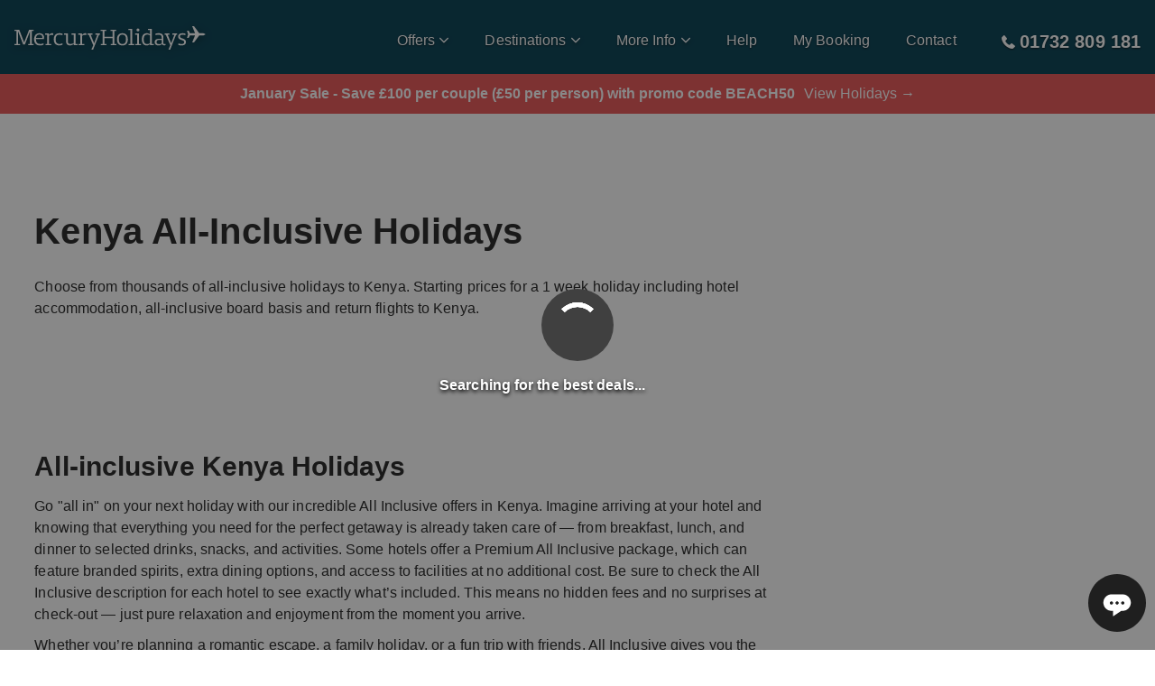

--- FILE ---
content_type: text/html; charset=utf-8
request_url: https://www.mercuryholidays.co.uk/destination/africa/kenya/holidays/offers/all-inclusive
body_size: 27875
content:
<!DOCTYPE html><html lang="en-GB"><head><meta charSet="utf-8" data-next-head=""/><meta name="viewport" content="width=device-width, shrink-to-fit=no, initial-scale=1.0" data-next-head=""/><title data-next-head="">All-Inclusive Kenya Holiday Offers | Mercury Holidays</title><meta name="description" content="Voted best all-inclusive holiday company, Mercury Holidays offers an incredible range of all-inclusive holidays to Kenya. Book today and save! ABTA and ATOL protected…" data-next-head=""/><meta name="referrer" content="strict-origin-when-cross-origin" data-next-head=""/><link rel="alternate" href="https://www.mercuryholidays.co.uk/destination/africa/kenya/holidays/offers/all-inclusive" hrefLang="en-GB" data-next-head=""/><link rel="alternate" href="https://www.mercuryholidays.ie/destination/africa/kenya/holidays/offers/all-inclusive" hrefLang="en-IE" data-next-head=""/><link rel="alternate" href="https://www.mercuryholidays.co.uk/destination/africa/kenya/holidays/offers/all-inclusive" hrefLang="x-default" data-next-head=""/><link rel="canonical" href="https://www.mercuryholidays.co.uk/destination/africa/kenya/holidays/offers/all-inclusive" data-next-head=""/><link rel="preload" href="/fonts/Mercury-Holidays-Icons/Mercury-Holidays-Icons.woff2" as="font" crossorigin="" data-next-head=""/><meta name="emotion-insertion-point" content=""/><link rel="preconnect" href="https://api2.mercuryholidays.co.uk"/><link rel="preconnect" href="https://content.mercuryholidays.co.uk"/><link rel="preconnect" href="https://content.mercuryholidays.co.uk"/><link rel="preconnect" href="https://images.mercuryholidays.co.uk"/><link rel="preconnect" href="https://image-stock-2.mercuryholidays.co.uk"/><link rel="icon" href="/favicon.ico"/><link rel="preload" href="/20260122103803-0cf0003-27933-assets/_next/static/chunks/8484a27bf59fa2d6.css" as="style"/><link rel="preload" href="/20260122103803-0cf0003-27933-assets/_next/static/chunks/73f5513abb87cb7b.css" as="style"/><meta name="sentry-trace" content="e187476f9ee17533aaa4cfab82537b6c-b0a7c36be6e5d581-1"/><meta name="baggage" content="sentry-environment=production,sentry-release=production,sentry-public_key=5e3754cf12844b8055297f8226ce1656,sentry-trace_id=e187476f9ee17533aaa4cfab82537b6c,sentry-org_id=1012037,sentry-transaction=GET%20%2Fdestination%2F%5Bcontinent%5D%2F%5Bcountry%5D%2Fholidays%2Foffers%2F%5BofferType%5D,sentry-sampled=true,sentry-sample_rand=0.5093870957217759,sentry-sample_rate=1"/><noscript id="jss-insertion-point" data-next-head=""></noscript><link href="https://fonts.googleapis.com/icon?family=Material+Icons"/><link rel="stylesheet" href="/20260122103803-0cf0003-27933-assets/_next/static/chunks/8484a27bf59fa2d6.css" data-n-p=""/><link rel="stylesheet" href="/20260122103803-0cf0003-27933-assets/_next/static/chunks/73f5513abb87cb7b.css" data-n-p=""/><noscript data-n-css=""></noscript><script src="/20260122103803-0cf0003-27933-assets/_next/static/chunks/9f24d7703b74c630.js" defer=""></script><script src="/20260122103803-0cf0003-27933-assets/_next/static/chunks/c6231bdd8668200c.js" defer=""></script><script src="/20260122103803-0cf0003-27933-assets/_next/static/chunks/4c6b500aac214341.js" defer=""></script><script src="/20260122103803-0cf0003-27933-assets/_next/static/chunks/a919e314422802a5.js" defer=""></script><script src="/20260122103803-0cf0003-27933-assets/_next/static/chunks/41d3eab86bcaccda.js" defer=""></script><script src="/20260122103803-0cf0003-27933-assets/_next/static/chunks/692d5a7bef6de9bb.js" defer=""></script><script src="/20260122103803-0cf0003-27933-assets/_next/static/chunks/9503f98138d3e9d8.js" defer=""></script><script src="/20260122103803-0cf0003-27933-assets/_next/static/chunks/e41ba6f717915877.js" defer=""></script><script src="/20260122103803-0cf0003-27933-assets/_next/static/chunks/42f8a95f2409b3f7.js" defer=""></script><script src="/20260122103803-0cf0003-27933-assets/_next/static/chunks/73f4faac450b2ada.js" defer=""></script><script src="/20260122103803-0cf0003-27933-assets/_next/static/chunks/53806d2687362422.js" defer=""></script><script src="/20260122103803-0cf0003-27933-assets/_next/static/chunks/21adc6614190e4c1.js" defer=""></script><script src="/20260122103803-0cf0003-27933-assets/_next/static/chunks/d8ba73526800e3d0.js" defer=""></script><script src="/20260122103803-0cf0003-27933-assets/_next/static/chunks/c875de4e06ec4a0b.js" defer=""></script><script src="/20260122103803-0cf0003-27933-assets/_next/static/chunks/4460e338a591ea3b.js" defer=""></script><script src="/20260122103803-0cf0003-27933-assets/_next/static/chunks/401266140612822c.js" defer=""></script><script src="/20260122103803-0cf0003-27933-assets/_next/static/chunks/0bace7d55a86e8a6.js" defer=""></script><script src="/20260122103803-0cf0003-27933-assets/_next/static/chunks/turbopack-e13bc4f19e33c652.js" defer=""></script><script src="/20260122103803-0cf0003-27933-assets/_next/static/chunks/23fdec2233a06f11.js" defer=""></script><script src="/20260122103803-0cf0003-27933-assets/_next/static/chunks/b1a801631b9ebb26.js" defer=""></script><script src="/20260122103803-0cf0003-27933-assets/_next/static/chunks/c72b3750ca0e9e7b.js" defer=""></script><script src="/20260122103803-0cf0003-27933-assets/_next/static/chunks/07bb48d1b9ee7e5b.js" defer=""></script><script src="/20260122103803-0cf0003-27933-assets/_next/static/chunks/baebc4085c6d4875.js" defer=""></script><script src="/20260122103803-0cf0003-27933-assets/_next/static/chunks/afcfbc279509b2cc.js" defer=""></script><script src="/20260122103803-0cf0003-27933-assets/_next/static/chunks/d843eb44fb4a452c.js" defer=""></script><script src="/20260122103803-0cf0003-27933-assets/_next/static/chunks/8ece69feac243da1.js" defer=""></script><script src="/20260122103803-0cf0003-27933-assets/_next/static/chunks/bc319449768c3ebc.js" defer=""></script><script src="/20260122103803-0cf0003-27933-assets/_next/static/chunks/45f1eb111da43f37.js" defer=""></script><script src="/20260122103803-0cf0003-27933-assets/_next/static/chunks/c87e4edb5a3578dd.js" defer=""></script><script src="/20260122103803-0cf0003-27933-assets/_next/static/chunks/2d3d45026086c892.js" defer=""></script><script src="/20260122103803-0cf0003-27933-assets/_next/static/chunks/72e9d3def0a0e5f6.js" defer=""></script><script src="/20260122103803-0cf0003-27933-assets/_next/static/chunks/49c4938bfc932b60.js" defer=""></script><script src="/20260122103803-0cf0003-27933-assets/_next/static/chunks/42eb171047f72e55.js" defer=""></script><script src="/20260122103803-0cf0003-27933-assets/_next/static/chunks/22624b9c4980b2a4.js" defer=""></script><script src="/20260122103803-0cf0003-27933-assets/_next/static/chunks/3638df1f4b3db526.js" defer=""></script><script src="/20260122103803-0cf0003-27933-assets/_next/static/chunks/b5a59c583ef069f0.js" defer=""></script><script src="/20260122103803-0cf0003-27933-assets/_next/static/chunks/fc62de368a739160.js" defer=""></script><script src="/20260122103803-0cf0003-27933-assets/_next/static/chunks/0403958f33f3c337.js" defer=""></script><script src="/20260122103803-0cf0003-27933-assets/_next/static/chunks/a325bef768f56540.js" defer=""></script><script src="/20260122103803-0cf0003-27933-assets/_next/static/chunks/674697d5a9b5a615.js" defer=""></script><script src="/20260122103803-0cf0003-27933-assets/_next/static/chunks/f2f5454a24de0a86.js" defer=""></script><script src="/20260122103803-0cf0003-27933-assets/_next/static/chunks/3caebd86ea85ecbc.js" defer=""></script><script src="/20260122103803-0cf0003-27933-assets/_next/static/chunks/706986242deea0b1.js" defer=""></script><script src="/20260122103803-0cf0003-27933-assets/_next/static/chunks/8f3f5d907ae01823.js" defer=""></script><script src="/20260122103803-0cf0003-27933-assets/_next/static/chunks/3f7796c819120b4b.js" defer=""></script><script src="/20260122103803-0cf0003-27933-assets/_next/static/chunks/turbopack-3e03d31c9d84a2e9.js" defer=""></script><script src="/20260122103803-0cf0003-27933-assets/_next/static/20260122103803-0cf0003-27933/_ssgManifest.js" defer=""></script><script src="/20260122103803-0cf0003-27933-assets/_next/static/20260122103803-0cf0003-27933/_buildManifest.js" defer=""></script><style id="jss-server-side">.jss1 > *:first-child {
  font-size: 1.4rem;
}</style></head><body><link rel="preload" as="image" href="/assets/images/logo/mercury_holidays_logo_dark.svg"/><link rel="preload" as="image" href="/assets/images/talkdesk/chat_dots_icon.svg"/><div id="__next"><style data-emotion="css-global o6gwfi">html{-webkit-font-smoothing:antialiased;-moz-osx-font-smoothing:grayscale;box-sizing:border-box;-webkit-text-size-adjust:100%;}*,*::before,*::after{box-sizing:inherit;}strong,b{font-weight:700;}body{margin:0;color:rgba(0, 0, 0, 0.87);font-family:"Roboto","Helvetica","Arial",sans-serif;font-weight:400;font-size:1rem;line-height:1.5;letter-spacing:0.00938em;background-color:#fff;}@media print{body{background-color:#fff;}}body::backdrop{background-color:#fff;}</style><style data-emotion="css-global 1a7yk50">@font-face{font-family:'Mercury-Holidays-Icons';src:url('/fonts/Mercury-Holidays-Icons/Mercury-Holidays-Icons.eot') format('embedded-opentype'),url('/fonts/Mercury-Holidays-Icons/Mercury-Holidays-Icons.ttf') format('truetype'),url('/fonts/Mercury-Holidays-Icons/Mercury-Holidays-Icons.woff') format('woff'),url('/fonts/Mercury-Holidays-Icons/Mercury-Holidays-Icons.woff2') format('woff2'),url('/fonts/Mercury-Holidays-Icons/Mercury-Holidays-Icons.svg') format('svg');font-weight:normal;font-style:normal;font-display:swap;}[class^='mhi-'],[class*=' mhi-']{font-family:'Mercury-Holidays-Icons'!important;font-style:normal;font-weight:normal;font-variant:normal;text-transform:none;line-height:1;-webkit-font-smoothing:antialiased;-moz-osx-font-smoothing:grayscale;}.mhi-setting:before{content:'\e962';}.mhi-online-booking:before{content:'\e963';}.mhi-abta-atol:before{content:'\e964';}.mhi-airport-extras:before{content:'\e900';}.mhi-alert:before{content:'\e901';}.mhi-arrival:before{content:'\e902';}.mhi-arrow-right:before{content:'\e903';}.mhi-arrow-up:before{content:'\e904';}.mhi-best-value:before{content:'\e905';}.mhi-boat:before{content:'\e906';}.mhi-booking:before{content:'\e907';}.mhi-brochure:before{content:'\e908';}.mhi-calendar:before{content:'\e909';}.mhi-car:before{content:'\e90a';}.mhi-card:before{content:'\e90b';}.mhi-care:before{content:'\e90c';}.mhi-caret-down:before{content:'\e90d';}.mhi-caret-up:before{content:'\e90e';}.mhi-cheapest:before{content:'\e90f';}.mhi-extensions:before{content:'\e910';}.mhi-map:before{content:'\e911';}.mhi-check-in-bag:before{content:'\e912';}.mhi-check:before{content:'\e913';}.mhi-chevron-down:before{content:'\e914';}.mhi-chevron-left:before{content:'\e915';}.mhi-chevron-right:before{content:'\e916';}.mhi-chevron-up:before{content:'\e917';}.mhi-clear:before{content:'\e918';}.mhi-contact:before{content:'\e919';}.mhi-currency:before{content:'\e91a';}.mhi-departure:before{content:'\e91b';}.mhi-document:before{content:'\e91c';}.mhi-download:before{content:'\e91d';}.mhi-email:before{content:'\e91e';}.mhi-failure:before{content:'\e91f';}.mhi-faq:before{content:'\e920';}.mhi-fastest-time:before{content:'\e921';}.mhi-flight:before{content:'\e922';}.mhi-guarantee:before{content:'\e923';}.mhi-half-star:before{content:'\e924';}.mhi-hand-luggage:before{content:'\e925';}.mhi-holidays:before{content:'\e926';}.mhi-hotel:before{content:'\e927';}.mhi-info:before{content:'\e928';}.mhi-language:before{content:'\e929';}.mhi-lock:before{content:'\e92a';}.mhi-map-pin-outline:before{content:'\e92b';}.mhi-map-pin:before{content:'\e92c';}.mhi-meal:before{content:'\e92d';}.mhi-menu:before{content:'\e92e';}.mhi-minus:before{content:'\e92f';}.mhi-multi-stay:before{content:'\e930';}.mhi-nights:before{content:'\e931';}.mhi-pace:before{content:'\e932';}.mhi-pause:before{content:'\e933';}.mhi-person:before{content:'\e934';}.mhi-photo:before{content:'\e935';}.mhi-plane:before{content:'\e936';}.mhi-play:before{content:'\e937';}.mhi-plus:before{content:'\e938';}.mhi-quote:before{content:'\e939';}.mhi-rainfall:before{content:'\e93a';}.mhi-resort:before{content:'\e93b';}.mhi-room:before{content:'\e93c';}.mhi-search:before{content:'\e93d';}.mhi-star:before{content:'\e93e';}.mhi-stop:before{content:'\e93f';}.mhi-success:before{content:'\e940';}.mhi-sun:before{content:'\e941';}.mhi-telephone:before{content:'\e942';}.mhi-temprature:before{content:'\e943';}.mhi-thumbs-up:before{content:'\e944';}.mhi-tours:before{content:'\e945';}.mhi-travel-insurance:before{content:'\e946';}.mhi-trophy:before{content:'\e947';}.mhi-umbrella:before{content:'\e948';}.mhi-value:before{content:'\e949';}.mhi-visa:before{content:'\e94a';}.mhi-walk:before{content:'\e94b';}.mhi-website:before{content:'\e94c';}.mhi-warning:before{content:'\e94d';}.mhi-world:before{content:'\e94e';}.mhi-about-us:before{content:'\e94f';}.mhi-atol:before{content:'\e950';}.mhi-brochures:before{content:'\e951';}.mhi-check-in:before{content:'\e952';}.mhi-check-out:before{content:'\e953';}.mhi-coach:before{content:'\e954';}.mhi-financial-protection:before{content:'\e955';}.mhi-mobility:before{content:'\e956';}.mhi-size:before{content:'\e957';}.mhi-train:before{content:'\e958';}.mhi-wifi:before{content:'\e959';}.mhi-basket-error:before{content:'\e95a';}.mhi-sea-plane:before{content:'\e95b';}.mhi-speed-boat:before{content:'\e95c';}.mhi-photograph:before{content:'\e95d';}.mhi-search-error:before{content:'\e95e';}.mhi-arrow-left:before{content:'\e95f';}.mhi-arrow-down:before{content:'\e960';}.mhi-eye:before{content:'\e961';}</style><style data-emotion="css-global 1ooqr5z">*,body{font-display:auto;font-family:-apple-system,BlinkMacSystemFont,"Segoe UI",Helvetica,Arial,sans-serif,"Apple Color Emoji","Segoe UI Emoji","Segoe UI Symbol";line-height:1.5;}#__next{position:relative;}html,body{font-size:10px!important;background-color:white!important;color:rgba(0, 0, 0, 0.87);height:100%;width:100%;margin:0;}.react-tooltip-lite{font-size:1.4rem;border-radius:1rem;}p{font-size:1.6rem;margin:10px 0;}h1{font-size:3.2rem;font-weight:bold;margin-top:0;}@media (min-width: 960px){h1{font-size:5.6rem;}}h2{font-size:2.6rem;font-weight:bold;margin-bottom:20px;}@media (min-width: 960px){h2{font-size:4rem;}}h3{font-size:2.4rem;font-weight:bold;margin-bottom:16px;}@media (min-width: 960px){h3{font-size:3rem;}}h4{font-size:2.2rem;font-weight:bold;margin-bottom:16px;}@media (min-width: 960px){h4{font-size:2.4rem;}}h5{font-size:2rem;font-weight:bold;margin-bottom:16px;}@media (min-width: 960px){h5{font-size:2rem;}}h6{font-size:1.6rem;font-weight:bold;margin-bottom:16px;}@media (min-width: 960px){h6{font-size:1.6rem;}}hr{margin-bottom:20px;margin-top:20px;}a,a:visited,a:active{-webkit-text-decoration:underline;text-decoration:underline;color:#005672;}a:hover,a:visited:hover,a:active:hover{color:#003c4f;}body{overflow-x:hidden;}body.no-scroll{overflow:hidden;}body.no-scroll-mobile{overflow:hidden;}@media (min-width: 960px){body.no-scroll-mobile{overflow:auto;}}.grecaptcha-badge{visibility:hidden;}.lazy{background-image:url(/assets/images/fallback-images/image-loading.svg)!important;-webkit-background-size:contain;background-size:contain;-webkit-background-position:center;background-position:center;background-repeat:no-repeat;background-color:#e5e5e5;}@media (min-width: 600px){#wo_online_image{bottom:20px;}}.tmc-widget-section-blue-background,.tmc-widget-inner:before,.tmc-widget .btn{background:#005672;}div.slick-dots ul li button:before{color:#fff;font-size:1.6rem;opacity:0.6;text-shadow:0 2px 4px rgba(0, 0, 0, 0.6);}div.slick-dots ul li.slick-active button:before{color:#fff;opacity:1;}</style><style data-emotion="css 1jcyq01">.css-1jcyq01{position:fixed;top:0;bottom:0;left:0;right:0;overflow:scroll;height:100%;width:100%;background-color:rgba(19, 19, 19, 0.5);z-index:150;opacity:1;pointer-events:all;-webkit-transition:opacity 0.3s linear;transition:opacity 0.3s linear;}</style><div data-testid="mh-modal-offer-types" class="css-1jcyq01 eg9i10x0"><style data-emotion="css ioju52">.css-ioju52{background:#404040;color:#fff;border-radius:50%;position:fixed;top:50%;right:50%;padding:15px;width:80px;height:80px;margin-right:-40px;margin-top:-40px;}</style><style data-emotion="css 22uwfg">.css-22uwfg{background:#404040;color:#fff;border-radius:50%;position:fixed;top:50%;right:50%;padding:15px;width:80px;height:80px;margin-right:-40px;margin-top:-40px;}</style><style data-emotion="css 8hmqky">.css-8hmqky{display:block;position:relative;width:30px;height:30px;z-index:200;background:#404040;color:#fff;border-radius:50%;position:fixed;top:50%;right:50%;padding:15px;width:80px;height:80px;margin-right:-40px;margin-top:-40px;}.css-8hmqky div{box-sizing:border-box;display:block;position:absolute;width:50px;height:50px;border:5px solid #fff;border-radius:50%;-webkit-animation:animation-1ai3ajv 1.2s cubic-bezier(0.5, 0, 0.5, 1) infinite;animation:animation-1ai3ajv 1.2s cubic-bezier(0.5, 0, 0.5, 1) infinite;border-color:#fff transparent transparent transparent;}.css-8hmqky div:nth-of-type(1){-webkit-animation-delay:-0.45s;animation-delay:-0.45s;}.css-8hmqky div:nth-of-type(2){-webkit-animation-delay:-0.3s;animation-delay:-0.3s;}.css-8hmqky div:nth-of-type(3){-webkit-animation-delay:-0.15s;animation-delay:-0.15s;}</style><div data-testid="mh-spinner" class="eg9i10x1 css-8hmqky eexe3jj0"><div></div><div></div><div></div><div></div></div><style data-emotion="css 138luxg">.css-138luxg{position:fixed;top:50%;right:50%;padding:15px;margin-right:-90px;margin-top:40px;color:#fff;font-size:1.6rem;font-weight:bold;text-shadow:0px 2px 4px #000;}</style><div class="css-138luxg eg9i10x2">Searching for the best deals...</div></div><style data-emotion="css pqycm5">.css-pqycm5{position:relative;width:100%;color:#000;background:#003c4f;z-index:100;}</style><nav class="css-pqycm5 eig0rrv2"><style data-emotion="css 79elbk">.css-79elbk{position:relative;}</style><div class="css-79elbk eig0rrv3"><style data-emotion="css 1jc3izw">.css-1jc3izw{padding:16px;max-width:1318px;margin-left:auto;margin-right:auto;}@media (min-width: 600px){.css-1jc3izw{margin-bottom:0;box-shadow:none;}}@media (min-width: 1280px){.css-1jc3izw{padding:16px;}}</style><div class="css-1jc3izw eig0rrv4"><style data-emotion="css 10u0roi">.css-10u0roi{width:100%;height:50px;display:-webkit-box;display:-webkit-flex;display:-ms-flexbox;display:flex;-webkit-align-items:center;-webkit-box-align:center;-ms-flex-align:center;align-items:center;-webkit-box-pack:justify;-webkit-justify-content:space-between;justify-content:space-between;z-index:1;}.css-10u0roi .MuiFab-root{background-color:#31b7bc;}.css-10u0roi .MuiFab-root:hover{background-color:#218084;}@media (min-width: 1280px){.css-10u0roi .MuiFab-root{display:none;}}</style><div data-testid="mh-nav-bar" class="css-10u0roi eblrk90"><style data-emotion="css 1p3vcts">.css-1p3vcts{display:-webkit-box;display:-webkit-flex;display:-ms-flexbox;display:flex;-webkit-box-pack:start;-ms-flex-pack:start;-webkit-justify-content:flex-start;justify-content:flex-start;-webkit-align-items:center;-webkit-box-align:center;-ms-flex-align:center;align-items:center;width:80px;height:85px;cursor:pointer;z-index:100;}@media (min-width: 1280px){.css-1p3vcts{display:none;}}</style><div data-testid="mh-navbar-hamburger" style="color:#fff;text-shadow:0px 2px 4px rgba(0, 0, 0, 0.5);font-size:2rem;margin-left:-16px;padding-left:16px" class="css-1p3vcts eblrk91"><style data-emotion="css 1o58etc">.css-1o58etc{color:#fff;text-shadow:0px 2px 4px rgba(0, 0, 0, 0.5);font-size:2rem;margin-left:-16px;padding-left:16px;}</style><style data-emotion="css pz406x">.css-pz406x{font-size:1rem;color:#404040;-webkit-transition:color 0.3s linear;transition:color 0.3s linear;opacity:1;color:#fff;text-shadow:0px 2px 4px rgba(0, 0, 0, 0.5);font-size:2rem;margin-left:-16px;padding-left:16px;}.css-pz406xhover{color:#003c4f;}</style><i data-testid="mh-Icon" class="mhi-menu css-pz406x" aria-hidden="true"></i></div><style data-emotion="css 911if0">.css-911if0{display:-webkit-box;display:-webkit-flex;display:-ms-flexbox;display:flex;-webkit-box-pack:center;-ms-flex-pack:center;-webkit-justify-content:center;justify-content:center;-webkit-align-items:center;-webkit-box-align:center;-ms-flex-align:center;align-items:center;-webkit-flex:1;-ms-flex:1;flex:1;height:30px;cursor:pointer;-webkit-filter:drop-shadow(0px 2px 4px rgba(0, 0, 0, 0.5));filter:drop-shadow(0px 2px 4px rgba(0, 0, 0, 0.5));position:absolute;left:0;margin:0;width:100%;}.css-911if0 img{max-width:200px;width:100%;}@media (min-width: 600px){.css-911if0 img{max-width:245px;}}@media (min-width: 600px){.css-911if0{position:static;left:auto;width:auto;}}@media (min-width: 960px){.css-911if0{margin:5px 0 0 0;max-width:245px;-webkit-flex:none;-ms-flex:none;flex:none;max-height:30px;}}</style><div data-testid="mh-navbar-logo" class="css-911if0 eqvd5571"><a class="css-0 eqvd5570" href="/"><style data-emotion="css 1c3h18e">.css-1c3h18e{-webkit-flex:1 0 auto;-ms-flex:1 0 auto;flex:1 0 auto;}</style><img src="/assets/images/logo/mercury_holidays_logo_dark.svg" alt="Mercury Holidays Logo" width="200" height="30" class="css-1c3h18e eqvd5572"/></a></div><style data-emotion="css y5kvax">.css-y5kvax{display:none;}@media (min-width: 1280px){.css-y5kvax{display:-webkit-box;display:-webkit-flex;display:-ms-flexbox;display:flex;list-style:none;padding:0;margin-left:20px;-webkit-flex:1;-ms-flex:1;flex:1;-webkit-box-pack:end;-ms-flex-pack:end;-webkit-justify-content:flex-end;justify-content:flex-end;}}</style><ul data-testid="mh-navbar-nav-container" class="css-y5kvax eblrk92"><style data-emotion="css j39hgq">.css-j39hgq{display:none;}@media (min-width: 960px){.css-j39hgq{display:-webkit-box;display:-webkit-flex;display:-ms-flexbox;display:flex;-webkit-box-flex-wrap:wrap;-webkit-flex-wrap:wrap;-ms-flex-wrap:wrap;flex-wrap:wrap;height:40px;-webkit-align-items:center;-webkit-box-align:center;-ms-flex-align:center;align-items:center;margin-right:20px;}.css-j39hgq:hover>i:first-of-type,.css-j39hgq:hover>span:first-of-type{color:#f38904!important;}.css-j39hgq:last-child{margin-right:0;}}</style><li data-testid="mh-navbar-item" class="css-j39hgq e6rr9cv0"><style data-emotion="css 1i4zau0">.css-1i4zau0{cursor:pointer;display:-webkit-box;display:-webkit-flex;display:-ms-flexbox;display:flex;-webkit-box-flex-wrap:nowrap;-webkit-flex-wrap:nowrap;-ms-flex-wrap:nowrap;flex-wrap:nowrap;white-space:nowrap;-webkit-align-items:center;-webkit-box-align:center;-ms-flex-align:center;align-items:center;}</style><div class="css-1i4zau0 eblrk98"><style data-emotion="css yh9hn9">.css-yh9hn9,.css-yh9hn9 a,.css-yh9hn9 a:visited{padding:10px;white-space:nowrap;padding-left:20px;padding-right:0;cursor:pointer;font-size:1.6rem;font-weight:500;line-height:2.7rem;color:#fff;-webkit-text-decoration:none;text-decoration:none;text-shadow:0px 1px 2px rgba(0, 0, 0, 0.7);}.css-yh9hn9:hover,.css-yh9hn9 a:hover,.css-yh9hn9 a:visited:hover{color:#31b7bc;}</style><span class="css-yh9hn9 elk3oad0">Offers</span><style data-emotion="css 17furrp">.css-17furrp{margin-top:1px;margin-left:5px;color:#fff;-webkit-transition:color 0.3s linear;transition:color 0.3s linear;text-shadow:0px 2px 4px rgba(0, 0, 0, 0.5);font-size:1rem;}</style><style data-emotion="css tw0slm">.css-tw0slm{margin-top:3px;margin-top:1px;margin-left:5px;color:#fff;-webkit-transition:color 0.3s linear;transition:color 0.3s linear;text-shadow:0px 2px 4px rgba(0, 0, 0, 0.5);font-size:1rem;}</style><style data-emotion="css 1okkklr">.css-1okkklr{font-size:1rem;color:#404040;-webkit-transition:color 0.3s linear;transition:color 0.3s linear;opacity:1;margin-top:3px;margin-top:1px;margin-left:5px;color:#fff;-webkit-transition:color 0.3s linear;transition:color 0.3s linear;text-shadow:0px 2px 4px rgba(0, 0, 0, 0.5);font-size:1rem;}.css-1okkklrhover{color:#003c4f;}</style><i data-testid="mh-Icon" class="mhi-chevron-down eblrk97 css-1okkklr" aria-hidden="true"></i></div><style data-emotion="css 1cly3k4">.css-1cly3k4{-webkit-flex:none;-ms-flex:none;flex:none;width:100%;-webkit-transition:opacity 0.3s linear;transition:opacity 0.3s linear;opacity:0;height:0;z-index:100;pointer-events:none;}</style><div data-testid="mh-desktop-navigation" class="css-1cly3k4 e13k5lb80"><style data-emotion="css 1dy9jtz">.css-1dy9jtz{cursor:pointer;height:14px;margin-right:-20px;position:relative;width:calc(100% + 20px);}</style><div data-testid="mh-desktop-nav-arrow" class="css-1dy9jtz e13k5lb81"><style data-emotion="css qobv09">.css-qobv09{position:absolute;border-bottom:14px solid #e5e5e5;border-left:14px solid transparent;border-right:14px solid transparent;height:0;top:0;left:50%;-webkit-transform:translateX(-50%);-moz-transform:translateX(-50%);-ms-transform:translateX(-50%);transform:translateX(-50%);width:0;z-index:100;}</style><div class="css-qobv09 e13k5lb84"></div><style data-emotion="css 1th0mu3">.css-1th0mu3{position:absolute;border-bottom:14px solid #fff;border-left:14px solid transparent;border-right:14px solid transparent;height:0;top:1px;left:50%;-webkit-transform:translateX(-50%);-moz-transform:translateX(-50%);-ms-transform:translateX(-50%);transform:translateX(-50%);width:0;z-index:100;}</style><div class="css-1th0mu3 e13k5lb85"></div></div><style data-emotion="css 1f4u9yu">.css-1f4u9yu{box-shadow:0px 2px 4px 0px #bfbfbf;border:1px solid #e5e5e5;position:absolute;text-align:center;left:0;right:0;top:81px;-webkit-transition:-webkit-transform 0.3s ease-in-out;transition:transform 0.3s ease-in-out;min-height:500px;background-color:#fff;}@media (min-width: 0px) and (-ms-high-contrast: none),(-ms-high-contrast: active){.css-1f4u9yu{-webkit-transition:opacity 0.3s linear,-webkit-transform 0.3s ease-in-out;transition:opacity 0.3s linear,transform 0.3s ease-in-out;opacity:0;z-index:100;top:81px;}}@media not all and (min-resolution:.001dpcm){.css-1f4u9yu{top:82px;}}@supports (-moz-appearance:none){.css-1f4u9yu{top:81.5px;}}</style><div data-testid="mh-desktop-nav-overlay" class="css-1f4u9yu e13k5lb82"><style data-emotion="css 1rh5zp0">.css-1rh5zp0{margin-left:auto;margin-right:auto;text-align:left;padding:16px;padding-top:0;padding-bottom:0;height:100%;color:#404040;max-width:1318px;}</style><div data-testid="mh-desktop-nav-content-container" class="css-1rh5zp0 e13k5lb83"><style data-emotion="css 9bw1i3">.css-9bw1i3{display:-webkit-box;display:-webkit-flex;display:-ms-flexbox;display:flex;min-height:100%;}.css-9bw1i3 a{-webkit-text-decoration:none;text-decoration:none;}</style><div data-testid="mh-desktop-nav-content-container" class="css-9bw1i3 e1stjeyt0"><style data-emotion="css 9mzyml">.css-9mzyml{-webkit-flex:1;-ms-flex:1;flex:1;display:-webkit-box;display:-webkit-flex;display:-ms-flexbox;display:flex;-webkit-flex-direction:column;-ms-flex-direction:column;flex-direction:column;padding-top:55px;}</style><div data-testid="mh-offers-nav-content" class="css-9mzyml e1uk57h00"><style data-emotion="css 1st2y0v">.css-1st2y0v{font-size:2rem;font-weight:bold;margin-top:10px;}@media (min-width: 960px){.css-1st2y0v{font-size:2rem;}}.css-1st2y0v span{font-size:1.6rem;}.css-1st2y0v a,.css-1st2y0v a:visited{-webkit-text-decoration:none;text-decoration:none;}.css-1st2y0v a:hover,.css-1st2y0v a:visited:hover{color:#31b7bc;}</style><h5 class="css-1st2y0v e1uk57h01">Special Offers<!-- --> <span>(<a href="/offers">view all</a>)</span></h5><style data-emotion="css 12koucc">.css-12koucc{-webkit-flex:1;-ms-flex:1;flex:1;padding:0;-webkit-column-count:4;column-count:4;padding-top:30px;padding-bottom:30px;list-style-type:none;}@media (max-width: 1318px){.css-12koucc{margin-right:16px;}}</style><ul class="css-12koucc e1uk57h03"><style data-emotion="css 1ecy7xo">.css-1ecy7xo{margin-bottom:16px;}.css-1ecy7xo a,.css-1ecy7xo a:visited,.css-1ecy7xo a:active{color:#404040;display:-webkit-box;display:-webkit-flex;display:-ms-flexbox;display:flex;-webkit-align-items:flex-start;-webkit-box-align:flex-start;-ms-flex-align:flex-start;align-items:flex-start;font-size:1.6rem;cursor:pointer;}.css-1ecy7xo a:hover,.css-1ecy7xo a:visited:hover,.css-1ecy7xo a:active:hover{color:#31b7bc;}</style><li class="css-1ecy7xo e1uk57h02"><a style="cursor:pointer;text-decoration:none;&amp;:hover,&amp;:active,&amp;:visited:[object Object]" href="/offers/all-inclusive">All-Inclusive</a></li><li class="css-1ecy7xo e1uk57h02"><a style="cursor:pointer;text-decoration:none;&amp;:hover,&amp;:active,&amp;:visited:[object Object]" href="/offers/no-single-supplement">No Single Supplement &amp; Solo Offers</a></li><li class="css-1ecy7xo e1uk57h02"><a style="cursor:pointer;text-decoration:none;&amp;:hover,&amp;:active,&amp;:visited:[object Object]" href="/offers/2nd-week-free">2nd Week Free &amp; 14 Night Offers</a></li><li class="css-1ecy7xo e1uk57h02"><a style="cursor:pointer;text-decoration:none;&amp;:hover,&amp;:active,&amp;:visited:[object Object]" href="/offers/3rd-week-free">3rd Week Free &amp; Long Stay Offers</a></li><li class="css-1ecy7xo e1uk57h02"><a style="cursor:pointer;text-decoration:none;&amp;:hover,&amp;:active,&amp;:visited:[object Object]" href="/offers/newspaper-offers">Newspaper Offers</a></li><li class="css-1ecy7xo e1uk57h02"><a style="cursor:pointer;text-decoration:none;&amp;:hover,&amp;:active,&amp;:visited:[object Object]" href="/offers/escorted-tours">Escorted Tour Offers</a></li><li class="css-1ecy7xo e1uk57h02"><a style="cursor:pointer;text-decoration:none;&amp;:hover,&amp;:active,&amp;:visited:[object Object]" href="/offers/january-sale-holidays">January Sale Holidays</a></li><li class="css-1ecy7xo e1uk57h02"><a style="cursor:pointer;text-decoration:none;&amp;:hover,&amp;:active,&amp;:visited:[object Object]" href="/offers/january-sale-tours">January Sale Tours</a></li></ul></div></div></div></div></div></li><li data-testid="mh-navbar-item" class="css-j39hgq e6rr9cv0"><div class="css-1i4zau0 eblrk98"><span class="css-yh9hn9 elk3oad0">Destinations</span><i data-testid="mh-Icon" class="mhi-chevron-down eblrk97 css-1okkklr" aria-hidden="true"></i></div><div data-testid="mh-desktop-navigation" class="css-1cly3k4 e13k5lb80"><div data-testid="mh-desktop-nav-arrow" class="css-1dy9jtz e13k5lb81"><div class="css-qobv09 e13k5lb84"></div><div class="css-1th0mu3 e13k5lb85"></div></div><div data-testid="mh-desktop-nav-overlay" class="css-1f4u9yu e13k5lb82"><div data-testid="mh-desktop-nav-content-container" class="css-1rh5zp0 e13k5lb83"><div data-testid="mh-desktop-nav-content-container" class="css-9bw1i3 e1stjeyt0"><style data-emotion="css 13pmxen">.css-13pmxen{display:-webkit-box;display:-webkit-flex;display:-ms-flexbox;display:flex;-webkit-flex:1;-ms-flex:1;flex:1;}</style><div data-testid="mh-destinations-nav-content-container" class="css-13pmxen e1xcbm620"><style data-emotion="css 1qxpnoa">.css-1qxpnoa{width:220px;padding:30px;padding-top:74px;background-color:#f2f2f2;}</style><div data-testid="mh-trip-types-container" class="css-1qxpnoa e1xcbm621"><style data-emotion="css ibm70k">.css-ibm70k{font-size:2rem;font-weight:bold;color:#404040;margin-top:0;margin-bottom:61px;white-space:nowrap;overflow:hidden;text-overflow:ellipsis;}@media (min-width: 960px){.css-ibm70k{font-size:2rem;}}</style><h5 data-testid="mh-trip-types-heading" class="css-ibm70k e1xcbm622">Trip Type</h5><style data-emotion="css 1lwrckp">.css-1lwrckp{list-style:none;padding:0;}</style><ul class="css-1lwrckp e1xcbm623"><style data-emotion="css mgr9vi">.css-mgr9vi{font-size:1.6rem;color:#31b7bc;cursor:default;margin-bottom:16px;}.css-mgr9vi:hover{color:#31b7bc;}</style><li data-testid="mh-nav-filter-item" class="css-mgr9vi e1xcbm624">Holidays</li><style data-emotion="css hmwrrh">.css-hmwrrh{font-size:1.6rem;cursor:pointer;margin-bottom:16px;}.css-hmwrrh:hover{color:#31b7bc;}</style><li data-testid="mh-nav-filter-item" class="css-hmwrrh e1xcbm624">Escorted Tours</li><li data-testid="mh-nav-filter-item" class="css-hmwrrh e1xcbm624">River Cruises</li><li data-testid="mh-nav-filter-item" class="css-hmwrrh e1xcbm624">Escorted Rail Journeys</li><li data-testid="mh-nav-filter-item" class="css-hmwrrh e1xcbm624">Solo Tours</li><li data-testid="mh-nav-filter-item" class="css-hmwrrh e1xcbm624">Escorted Walking Tours</li><li data-testid="mh-nav-filter-item" class="css-hmwrrh e1xcbm624">Private Tours</li><li data-testid="mh-nav-filter-item" class="css-hmwrrh e1xcbm624">Multi-Centre</li><li data-testid="mh-nav-filter-item" class="css-hmwrrh e1xcbm624">Cruises</li></ul></div><style data-emotion="css 1jepurv">.css-1jepurv{-webkit-flex:1;-ms-flex:1;flex:1;display:-webkit-box;display:-webkit-flex;display:-ms-flexbox;display:flex;-webkit-flex-direction:column;-ms-flex-direction:column;flex-direction:column;padding-left:95px;padding-top:55px;-webkit-transition:padding 0.3s ease-in-out;transition:padding 0.3s ease-in-out;}@media (max-width: 1318px){.css-1jepurv{padding-left:55px;}}</style><div data-testid="mh-destinations-content-container" class="css-1jepurv e1xcbm625"><style data-emotion="css viylkt">.css-viylkt{border-bottom:1px solid #e5e5e5;display:-webkit-box;display:-webkit-flex;display:-ms-flexbox;display:flex;-webkit-align-items:center;-webkit-box-align:center;-ms-flex-align:center;align-items:center;-webkit-box-pack:justify;-webkit-justify-content:space-between;justify-content:space-between;padding-bottom:16px;margin-top:8px;}@media (max-width: 1318px){.css-viylkt{margin-right:16px;}}</style><div data-testid="mh-sort-bar" class="css-viylkt e1xcbm626"><a style="cursor:pointer;text-decoration:none;&amp;:hover,&amp;:active,&amp;:visited:[object Object]" href="/trip-types/holidays"><style data-emotion="css 1dhnfi6">.css-1dhnfi6 .MuiButtonBase-root{border-radius:6px;padding:0 16px;}</style><style data-emotion="css 1vwrdlb">.css-1vwrdlb{height:40px;}.css-1vwrdlb .MuiButtonBase-root{font-family:inherit;height:40px;width:100%;color:#fff;outline:none;font-size:1.6rem;border-radius:2px;text-transform:none;}.css-1vwrdlb .MuiButtonBase-root:hover{cursor:pointer;}.css-1vwrdlb .MuiButton-label{line-height:2rem;}.css-1vwrdlb .MuiButtonBase-root{background-color:#005672;color:#fff;border:none;}.css-1vwrdlb .MuiButtonBase-root:hover{background-color:#003c4f;}.css-1vwrdlb .MuiButtonBase-root:active{background-color:#003c4f;}.css-1vwrdlb .MuiButtonBase-root:disabled{background-color:#fbfbfb;color:#fff;}.css-1vwrdlb .MuiButtonBase-root{border-radius:6px;padding:0 16px;}</style><div color="primary" class="e1xcbm627 css-1vwrdlb eua38jn1"><style data-emotion="css 56cp3w">.css-56cp3w{font-family:"Roboto","Helvetica","Arial",sans-serif;font-weight:500;font-size:0.875rem;line-height:1.75;letter-spacing:0.02857em;text-transform:uppercase;min-width:64px;padding:6px 16px;border:0;border-radius:4px;-webkit-transition:background-color 250ms cubic-bezier(0.4, 0, 0.2, 1) 0ms,box-shadow 250ms cubic-bezier(0.4, 0, 0.2, 1) 0ms,border-color 250ms cubic-bezier(0.4, 0, 0.2, 1) 0ms,color 250ms cubic-bezier(0.4, 0, 0.2, 1) 0ms;transition:background-color 250ms cubic-bezier(0.4, 0, 0.2, 1) 0ms,box-shadow 250ms cubic-bezier(0.4, 0, 0.2, 1) 0ms,border-color 250ms cubic-bezier(0.4, 0, 0.2, 1) 0ms,color 250ms cubic-bezier(0.4, 0, 0.2, 1) 0ms;padding:6px 8px;color:var(--variant-textColor);background-color:var(--variant-textBg);--variant-textColor:#1976d2;--variant-outlinedColor:#1976d2;--variant-outlinedBorder:rgba(25, 118, 210, 0.5);--variant-containedColor:#fff;--variant-containedBg:#1976d2;-webkit-transition:background-color 250ms cubic-bezier(0.4, 0, 0.2, 1) 0ms,box-shadow 250ms cubic-bezier(0.4, 0, 0.2, 1) 0ms,border-color 250ms cubic-bezier(0.4, 0, 0.2, 1) 0ms;transition:background-color 250ms cubic-bezier(0.4, 0, 0.2, 1) 0ms,box-shadow 250ms cubic-bezier(0.4, 0, 0.2, 1) 0ms,border-color 250ms cubic-bezier(0.4, 0, 0.2, 1) 0ms;}.css-56cp3w:hover{-webkit-text-decoration:none;text-decoration:none;}.css-56cp3w.Mui-disabled{color:rgba(0, 0, 0, 0.26);}@media (hover: hover){.css-56cp3w:hover{--variant-containedBg:#1565c0;--variant-textBg:rgba(25, 118, 210, 0.04);--variant-outlinedBorder:#1976d2;--variant-outlinedBg:rgba(25, 118, 210, 0.04);}}.css-56cp3w.MuiButton-loading{color:transparent;}</style><style data-emotion="css 1c69r7k">.css-1c69r7k{display:-webkit-inline-box;display:-webkit-inline-flex;display:-ms-inline-flexbox;display:inline-flex;-webkit-align-items:center;-webkit-box-align:center;-ms-flex-align:center;align-items:center;-webkit-box-pack:center;-ms-flex-pack:center;-webkit-justify-content:center;justify-content:center;position:relative;box-sizing:border-box;-webkit-tap-highlight-color:transparent;background-color:transparent;outline:0;border:0;margin:0;border-radius:0;padding:0;cursor:pointer;-webkit-user-select:none;-moz-user-select:none;-ms-user-select:none;user-select:none;vertical-align:middle;-moz-appearance:none;-webkit-appearance:none;-webkit-text-decoration:none;text-decoration:none;color:inherit;font-family:"Roboto","Helvetica","Arial",sans-serif;font-weight:500;font-size:0.875rem;line-height:1.75;letter-spacing:0.02857em;text-transform:uppercase;min-width:64px;padding:6px 16px;border:0;border-radius:4px;-webkit-transition:background-color 250ms cubic-bezier(0.4, 0, 0.2, 1) 0ms,box-shadow 250ms cubic-bezier(0.4, 0, 0.2, 1) 0ms,border-color 250ms cubic-bezier(0.4, 0, 0.2, 1) 0ms,color 250ms cubic-bezier(0.4, 0, 0.2, 1) 0ms;transition:background-color 250ms cubic-bezier(0.4, 0, 0.2, 1) 0ms,box-shadow 250ms cubic-bezier(0.4, 0, 0.2, 1) 0ms,border-color 250ms cubic-bezier(0.4, 0, 0.2, 1) 0ms,color 250ms cubic-bezier(0.4, 0, 0.2, 1) 0ms;padding:6px 8px;color:var(--variant-textColor);background-color:var(--variant-textBg);--variant-textColor:#1976d2;--variant-outlinedColor:#1976d2;--variant-outlinedBorder:rgba(25, 118, 210, 0.5);--variant-containedColor:#fff;--variant-containedBg:#1976d2;-webkit-transition:background-color 250ms cubic-bezier(0.4, 0, 0.2, 1) 0ms,box-shadow 250ms cubic-bezier(0.4, 0, 0.2, 1) 0ms,border-color 250ms cubic-bezier(0.4, 0, 0.2, 1) 0ms;transition:background-color 250ms cubic-bezier(0.4, 0, 0.2, 1) 0ms,box-shadow 250ms cubic-bezier(0.4, 0, 0.2, 1) 0ms,border-color 250ms cubic-bezier(0.4, 0, 0.2, 1) 0ms;}.css-1c69r7k::-moz-focus-inner{border-style:none;}.css-1c69r7k.Mui-disabled{pointer-events:none;cursor:default;}@media print{.css-1c69r7k{-webkit-print-color-adjust:exact;color-adjust:exact;}}.css-1c69r7k:hover{-webkit-text-decoration:none;text-decoration:none;}.css-1c69r7k.Mui-disabled{color:rgba(0, 0, 0, 0.26);}@media (hover: hover){.css-1c69r7k:hover{--variant-containedBg:#1565c0;--variant-textBg:rgba(25, 118, 210, 0.04);--variant-outlinedBorder:#1976d2;--variant-outlinedBg:rgba(25, 118, 210, 0.04);}}.css-1c69r7k.MuiButton-loading{color:transparent;}</style><button class="MuiButtonBase-root MuiButton-root MuiButton-text MuiButton-textPrimary MuiButton-sizeMedium MuiButton-textSizeMedium MuiButton-colorPrimary MuiButton-root MuiButton-text MuiButton-textPrimary MuiButton-sizeMedium MuiButton-textSizeMedium MuiButton-colorPrimary css-1c69r7k" tabindex="0" type="button" data-testid="mh-button">View All Holidays</button></div></a><style data-emotion="css k008qs">.css-k008qs{display:-webkit-box;display:-webkit-flex;display:-ms-flexbox;display:flex;}</style><div class="css-k008qs e1xcbm628"><style data-emotion="css 1fcd74x">.css-1fcd74x{font-size:2rem;font-weight:bold;white-space:nowrap;overflow:hidden;text-overflow:ellipsis;margin:0;}@media (min-width: 960px){.css-1fcd74x{font-size:2rem;}}</style><h5 data-testid="mh-sort-bar-heading" class="css-1fcd74x e1xcbm629">Sort by</h5><style data-emotion="css o0qry9">.css-o0qry9{list-style:none;padding:0;padding-left:20px;display:-webkit-box;display:-webkit-flex;display:-ms-flexbox;display:flex;-webkit-box-flex-wrap:nowrap;-webkit-flex-wrap:nowrap;-ms-flex-wrap:nowrap;flex-wrap:nowrap;}</style><ul data-testid="mh-sort-options-container" class="css-o0qry9 e1xcbm6210"><style data-emotion="css 2ql1wu">.css-2ql1wu{font-size:1.6rem;color:#31b7bc;white-space:nowrap;overflow:hidden;text-overflow:ellipsis;line-height:3rem;padding-right:20px;cursor:default;}.css-2ql1wu:hover{color:#31b7bc;}</style><li data-testid="mh-sort-option" class="css-2ql1wu e1xcbm6211">Alphabetical</li><style data-emotion="css vvhvo2">.css-vvhvo2{font-size:1.6rem;white-space:nowrap;overflow:hidden;text-overflow:ellipsis;line-height:3rem;padding-right:20px;cursor:pointer;}.css-vvhvo2:hover{color:#31b7bc;}</style><li data-testid="mh-sort-option" class="css-vvhvo2 e1xcbm6211">Flight Times</li></ul></div></div><style data-emotion="css 1r4g171">.css-1r4g171{display:block;-webkit-flex:none;-ms-flex:none;flex:none;padding:0;-webkit-column-count:4;column-count:4;padding-top:30px;padding-bottom:30px;list-style-type:none;}@media (max-width: 1318px){.css-1r4g171{margin-right:16px;}}.css-1r4g171 li{max-width:auto;}</style><ul data-testid="mh-destinations-list-container" class="css-1r4g171 e1xcbm6212"><style data-emotion="css kdbodp">.css-kdbodp{margin-bottom:16px;}.css-kdbodp a,.css-kdbodp a:visited{color:#404040;display:-webkit-box;display:-webkit-flex;display:-ms-flexbox;display:flex;-webkit-align-items:flex-start;-webkit-box-align:flex-start;-ms-flex-align:flex-start;align-items:flex-start;font-size:1.6rem;cursor:pointer;}.css-kdbodp:hover .e1xcbm6213{color:#31b7bc;}.css-kdbodp:hover .e1xcbm6215{color:#31b7bc;}</style><li data-testid="mh-destinations-country-item" class="css-kdbodp e1xcbm6214"><style data-emotion="css 1gm8qm8">.css-1gm8qm8{cursor:pointer;-webkit-text-decoration:none;text-decoration:none;}.css-1gm8qm8:hover,.css-1gm8qm8:active,.css-1gm8qm8:visited{-webkit-text-decoration:none;text-decoration:none;}</style><a data-testid="mh-destination-link" class="css-1gm8qm8" href="/destination/middle-east/united-arab-emirates/abu-dhabi/holidays"><style data-emotion="css u2ylod">.css-u2ylod{margin-top:4px;margin-right:5px;}</style><style data-emotion="css 1nhvvzq">.css-1nhvvzq{width:16px;height:16px;background-image:url(/assets/images/sprites/flag-icons-sprite.png);-webkit-background-position:0 -26px;background-position:0 -26px;margin-top:4px;margin-right:5px;}</style><div class="e1xcbm6216 css-1nhvvzq eswyto40" data-testid="mh-country-flag-component"></div><style data-emotion="css 1ig0j1i">.css-1ig0j1i{display:-webkit-box;display:-webkit-flex;display:-ms-flexbox;display:flex;-webkit-flex:1;-ms-flex:1;flex:1;-webkit-box-pack:justify;-webkit-justify-content:space-between;justify-content:space-between;padding-right:16px;}</style><span class="css-1ig0j1i e1xcbm6215">Abu Dhabi</span></a></li><li data-testid="mh-destinations-country-item" class="css-kdbodp e1xcbm6214"><a data-testid="mh-destination-link" class="css-1gm8qm8" href="/destination/europe/portugal/algarve/holidays"><style data-emotion="css 1i3ow6l">.css-1i3ow6l{width:16px;height:16px;background-image:url(/assets/images/sprites/flag-icons-sprite.png);-webkit-background-position:0 -4680px;background-position:0 -4680px;margin-top:4px;margin-right:5px;}</style><div class="e1xcbm6216 css-1i3ow6l eswyto40" data-testid="mh-country-flag-component"></div><span class="css-1ig0j1i e1xcbm6215">Algarve</span></a></li><li data-testid="mh-destinations-country-item" class="css-kdbodp e1xcbm6214"><a data-testid="mh-destination-link" class="css-1gm8qm8" href="/destination/caribbean/antigua/holidays"><style data-emotion="css z0b24e">.css-z0b24e{width:16px;height:16px;background-image:url(/assets/images/sprites/flag-icons-sprite.png);-webkit-background-position:0 -78px;background-position:0 -78px;margin-top:4px;margin-right:5px;}</style><div class="e1xcbm6216 css-z0b24e eswyto40" data-testid="mh-country-flag-component"></div><span class="css-1ig0j1i e1xcbm6215">Antigua</span></a></li><li data-testid="mh-destinations-country-item" class="css-kdbodp e1xcbm6214"><a data-testid="mh-destination-link" class="css-1gm8qm8" href="/destination/south-east-asia/indonesia/bali/holidays"><style data-emotion="css 1grntd7">.css-1grntd7{width:16px;height:16px;background-image:url(/assets/images/sprites/flag-icons-sprite.png);-webkit-background-position:0 -2574px;background-position:0 -2574px;margin-top:4px;margin-right:5px;}</style><div class="e1xcbm6216 css-1grntd7 eswyto40" data-testid="mh-country-flag-component"></div><span class="css-1ig0j1i e1xcbm6215">Bali</span></a></li><li data-testid="mh-destinations-country-item" class="css-kdbodp e1xcbm6214"><a data-testid="mh-destination-link" class="css-1gm8qm8" href="/destination/caribbean/barbados/holidays"><style data-emotion="css 1an2hz7">.css-1an2hz7{width:16px;height:16px;background-image:url(/assets/images/sprites/flag-icons-sprite.png);-webkit-background-position:0 -468px;background-position:0 -468px;margin-top:4px;margin-right:5px;}</style><div class="e1xcbm6216 css-1an2hz7 eswyto40" data-testid="mh-country-flag-component"></div><span class="css-1ig0j1i e1xcbm6215">Barbados</span></a></li><li data-testid="mh-destinations-country-item" class="css-kdbodp e1xcbm6214"><a data-testid="mh-destination-link" class="css-1gm8qm8" href="/destination/europe/spain/benidorm/holidays"><style data-emotion="css 1olavqj">.css-1olavqj{width:16px;height:16px;background-image:url(/assets/images/sprites/flag-icons-sprite.png);-webkit-background-position:0 -1742px;background-position:0 -1742px;margin-top:4px;margin-right:5px;}</style><div class="e1xcbm6216 css-1olavqj eswyto40" data-testid="mh-country-flag-component"></div><span class="css-1ig0j1i e1xcbm6215">Benidorm</span></a></li><li data-testid="mh-destinations-country-item" class="css-kdbodp e1xcbm6214"><a data-testid="mh-destination-link" class="css-1gm8qm8" href="/destination/europe/spain/costa-del-sol/holidays"><div class="e1xcbm6216 css-1olavqj eswyto40" data-testid="mh-country-flag-component"></div><span class="css-1ig0j1i e1xcbm6215">Costa del Sol</span></a></li><li data-testid="mh-destinations-country-item" class="css-kdbodp e1xcbm6214"><a data-testid="mh-destination-link" class="css-1gm8qm8" href="/destination/europe/croatia/holidays"><style data-emotion="css 1pezeoh">.css-1pezeoh{width:16px;height:16px;background-image:url(/assets/images/sprites/flag-icons-sprite.png);-webkit-background-position:0 -2470px;background-position:0 -2470px;margin-top:4px;margin-right:5px;}</style><div class="e1xcbm6216 css-1pezeoh eswyto40" data-testid="mh-country-flag-component"></div><span class="css-1ig0j1i e1xcbm6215">Croatia</span></a></li><li data-testid="mh-destinations-country-item" class="css-kdbodp e1xcbm6214"><a data-testid="mh-destination-link" class="css-1gm8qm8" href="/destination/europe/cyprus/holidays"><style data-emotion="css 1s7p7k0">.css-1s7p7k0{width:16px;height:16px;background-image:url(/assets/images/sprites/flag-icons-sprite.png);-webkit-background-position:0 -1404px;background-position:0 -1404px;margin-top:4px;margin-right:5px;}</style><div class="e1xcbm6216 css-1s7p7k0 eswyto40" data-testid="mh-country-flag-component"></div><span class="css-1ig0j1i e1xcbm6215">Cyprus</span></a></li><li data-testid="mh-destinations-country-item" class="css-kdbodp e1xcbm6214"><a data-testid="mh-destination-link" class="css-1gm8qm8" href="/destination/middle-east/united-arab-emirates/dubai/holidays"><div class="e1xcbm6216 css-1nhvvzq eswyto40" data-testid="mh-country-flag-component"></div><span class="css-1ig0j1i e1xcbm6215">Dubai</span></a></li><li data-testid="mh-destinations-country-item" class="css-kdbodp e1xcbm6214"><a data-testid="mh-destination-link" class="css-1gm8qm8" href="/destination/africa/egypt/holidays"><style data-emotion="css 1e1zkfr">.css-1e1zkfr{width:16px;height:16px;background-image:url(/assets/images/sprites/flag-icons-sprite.png);-webkit-background-position:0 -1664px;background-position:0 -1664px;margin-top:4px;margin-right:5px;}</style><div class="e1xcbm6216 css-1e1zkfr eswyto40" data-testid="mh-country-flag-component"></div><span class="css-1ig0j1i e1xcbm6215">Egypt</span></a></li><li data-testid="mh-destinations-country-item" class="css-kdbodp e1xcbm6214"><a data-testid="mh-destination-link" class="css-1gm8qm8" href="/destination/europe/spain/fuerteventura/holidays"><div class="e1xcbm6216 css-1olavqj eswyto40" data-testid="mh-country-flag-component"></div><span class="css-1ig0j1i e1xcbm6215">Fuerteventura</span></a></li><li data-testid="mh-destinations-country-item" class="css-kdbodp e1xcbm6214"><a data-testid="mh-destination-link" class="css-1gm8qm8" href="/destination/indian-subcontinent/india/goa/holidays"><style data-emotion="css 70xcms">.css-70xcms{width:16px;height:16px;background-image:url(/assets/images/sprites/flag-icons-sprite.png);-webkit-background-position:0 -2678px;background-position:0 -2678px;margin-top:4px;margin-right:5px;}</style><div class="e1xcbm6216 css-70xcms eswyto40" data-testid="mh-country-flag-component"></div><span class="css-1ig0j1i e1xcbm6215">Goa</span></a></li><li data-testid="mh-destinations-country-item" class="css-kdbodp e1xcbm6214"><a data-testid="mh-destination-link" class="css-1gm8qm8" href="/destination/europe/malta-and-gozo/gozo/holidays"><style data-emotion="css 16tah93">.css-16tah93{width:16px;height:16px;background-image:url(/assets/images/sprites/flag-icons-sprite.png);-webkit-background-position:0 -3900px;background-position:0 -3900px;margin-top:4px;margin-right:5px;}</style><div class="e1xcbm6216 css-16tah93 eswyto40" data-testid="mh-country-flag-component"></div><span class="css-1ig0j1i e1xcbm6215">Gozo</span></a></li><li data-testid="mh-destinations-country-item" class="css-kdbodp e1xcbm6214"><a data-testid="mh-destination-link" class="css-1gm8qm8" href="/destination/europe/spain/gran-canaria/holidays"><div class="e1xcbm6216 css-1olavqj eswyto40" data-testid="mh-country-flag-component"></div><span class="css-1ig0j1i e1xcbm6215">Gran Canaria</span></a></li><li data-testid="mh-destinations-country-item" class="css-kdbodp e1xcbm6214"><a data-testid="mh-destination-link" class="css-1gm8qm8" href="/destination/europe/greece/holidays"><style data-emotion="css 1hqyj9u">.css-1hqyj9u{width:16px;height:16px;background-image:url(/assets/images/sprites/flag-icons-sprite.png);-webkit-background-position:0 -2262px;background-position:0 -2262px;margin-top:4px;margin-right:5px;}</style><div class="e1xcbm6216 css-1hqyj9u eswyto40" data-testid="mh-country-flag-component"></div><span class="css-1ig0j1i e1xcbm6215">Greece</span></a></li><li data-testid="mh-destinations-country-item" class="css-kdbodp e1xcbm6214"><a data-testid="mh-destination-link" class="css-1gm8qm8" href="/destination/caribbean/grenada/holidays"><style data-emotion="css wfx39t">.css-wfx39t{width:16px;height:16px;background-image:url(/assets/images/sprites/flag-icons-sprite.png);-webkit-background-position:0 -2028px;background-position:0 -2028px;margin-top:4px;margin-right:5px;}</style><div class="e1xcbm6216 css-wfx39t eswyto40" data-testid="mh-country-flag-component"></div><span class="css-1ig0j1i e1xcbm6215">Grenada</span></a></li><li data-testid="mh-destinations-country-item" class="css-kdbodp e1xcbm6214"><a data-testid="mh-destination-link" class="css-1gm8qm8" href="/destination/caribbean/jamaica/holidays"><style data-emotion="css 1jrszwn">.css-1jrszwn{width:16px;height:16px;background-image:url(/assets/images/sprites/flag-icons-sprite.png);-webkit-background-position:0 -2834px;background-position:0 -2834px;margin-top:4px;margin-right:5px;}</style><div class="e1xcbm6216 css-1jrszwn eswyto40" data-testid="mh-country-flag-component"></div><span class="css-1ig0j1i e1xcbm6215">Jamaica</span></a></li><li data-testid="mh-destinations-country-item" class="css-kdbodp e1xcbm6214"><a data-testid="mh-destination-link" class="css-1gm8qm8" href="/destination/africa/kenya/holidays"><style data-emotion="css 1ifxgj1">.css-1ifxgj1{width:16px;height:16px;background-image:url(/assets/images/sprites/flag-icons-sprite.png);-webkit-background-position:0 -2912px;background-position:0 -2912px;margin-top:4px;margin-right:5px;}</style><div class="e1xcbm6216 css-1ifxgj1 eswyto40" data-testid="mh-country-flag-component"></div><span class="css-1ig0j1i e1xcbm6215">Kenya</span></a></li><li data-testid="mh-destinations-country-item" class="css-kdbodp e1xcbm6214"><a data-testid="mh-destination-link" class="css-1gm8qm8" href="/destination/indian-subcontinent/india/kerala/holidays"><div class="e1xcbm6216 css-70xcms eswyto40" data-testid="mh-country-flag-component"></div><span class="css-1ig0j1i e1xcbm6215">Kerala</span></a></li><li data-testid="mh-destinations-country-item" class="css-kdbodp e1xcbm6214"><a data-testid="mh-destination-link" class="css-1gm8qm8" href="/destination/europe/spain/lanzarote/holidays"><div class="e1xcbm6216 css-1olavqj eswyto40" data-testid="mh-country-flag-component"></div><span class="css-1ig0j1i e1xcbm6215">Lanzarote</span></a></li><li data-testid="mh-destinations-country-item" class="css-kdbodp e1xcbm6214"><a data-testid="mh-destination-link" class="css-1gm8qm8" href="/destination/europe/portugal/madeira/holidays"><div class="e1xcbm6216 css-1i3ow6l eswyto40" data-testid="mh-country-flag-component"></div><span class="css-1ig0j1i e1xcbm6215">Madeira</span></a></li><li data-testid="mh-destinations-country-item" class="css-kdbodp e1xcbm6214"><a data-testid="mh-destination-link" class="css-1gm8qm8" href="/destination/europe/spain/majorca/holidays"><div class="e1xcbm6216 css-1olavqj eswyto40" data-testid="mh-country-flag-component"></div><span class="css-1ig0j1i e1xcbm6215">Majorca</span></a></li><li data-testid="mh-destinations-country-item" class="css-kdbodp e1xcbm6214"><a data-testid="mh-destination-link" class="css-1gm8qm8" href="/destination/indian-ocean/maldives/holidays"><style data-emotion="css 1ahw2ky">.css-1ahw2ky{width:16px;height:16px;background-image:url(/assets/images/sprites/flag-icons-sprite.png);-webkit-background-position:0 -3952px;background-position:0 -3952px;margin-top:4px;margin-right:5px;}</style><div class="e1xcbm6216 css-1ahw2ky eswyto40" data-testid="mh-country-flag-component"></div><span class="css-1ig0j1i e1xcbm6215">Maldives</span></a></li><li data-testid="mh-destinations-country-item" class="css-kdbodp e1xcbm6214"><a data-testid="mh-destination-link" class="css-1gm8qm8" href="/destination/europe/malta-and-gozo/malta/holidays"><div class="e1xcbm6216 css-16tah93 eswyto40" data-testid="mh-country-flag-component"></div><span class="css-1ig0j1i e1xcbm6215">Malta</span></a></li><li data-testid="mh-destinations-country-item" class="css-kdbodp e1xcbm6214"><a data-testid="mh-destination-link" class="css-1gm8qm8" href="/destination/indian-ocean/mauritius/holidays"><style data-emotion="css 14v65kg">.css-14v65kg{width:16px;height:16px;background-image:url(/assets/images/sprites/flag-icons-sprite.png);-webkit-background-position:0 -3926px;background-position:0 -3926px;margin-top:4px;margin-right:5px;}</style><div class="e1xcbm6216 css-14v65kg eswyto40" data-testid="mh-country-flag-component"></div><span class="css-1ig0j1i e1xcbm6215">Mauritius</span></a></li><li data-testid="mh-destinations-country-item" class="css-kdbodp e1xcbm6214"><a data-testid="mh-destination-link" class="css-1gm8qm8" href="/destination/north-america/mexico/holidays"><style data-emotion="css 1pk3bja">.css-1pk3bja{width:16px;height:16px;background-image:url(/assets/images/sprites/flag-icons-sprite.png);-webkit-background-position:0 -4004px;background-position:0 -4004px;margin-top:4px;margin-right:5px;}</style><div class="e1xcbm6216 css-1pk3bja eswyto40" data-testid="mh-country-flag-component"></div><span class="css-1ig0j1i e1xcbm6215">Mexico</span></a></li><li data-testid="mh-destinations-country-item" class="css-kdbodp e1xcbm6214"><a data-testid="mh-destination-link" class="css-1gm8qm8" href="/destination/africa/morocco/holidays"><style data-emotion="css 1akif9l">.css-1akif9l{width:16px;height:16px;background-image:url(/assets/images/sprites/flag-icons-sprite.png);-webkit-background-position:0 -3484px;background-position:0 -3484px;margin-top:4px;margin-right:5px;}</style><div class="e1xcbm6216 css-1akif9l eswyto40" data-testid="mh-country-flag-component"></div><span class="css-1ig0j1i e1xcbm6215">Morocco</span></a></li><li data-testid="mh-destinations-country-item" class="css-kdbodp e1xcbm6214"><a data-testid="mh-destination-link" class="css-1gm8qm8" href="/destination/middle-east/oman/holidays"><style data-emotion="css 1ssux4j">.css-1ssux4j{width:16px;height:16px;background-image:url(/assets/images/sprites/flag-icons-sprite.png);-webkit-background-position:0 -4394px;background-position:0 -4394px;margin-top:4px;margin-right:5px;}</style><div class="e1xcbm6216 css-1ssux4j eswyto40" data-testid="mh-country-flag-component"></div><span class="css-1ig0j1i e1xcbm6215">Oman</span></a></li><li data-testid="mh-destinations-country-item" class="css-kdbodp e1xcbm6214"><a data-testid="mh-destination-link" class="css-1gm8qm8" href="/destination/indian-ocean/seychelles/holidays"><style data-emotion="css gc6khi">.css-gc6khi{width:16px;height:16px;background-image:url(/assets/images/sprites/flag-icons-sprite.png);-webkit-background-position:0 -4966px;background-position:0 -4966px;margin-top:4px;margin-right:5px;}</style><div class="e1xcbm6216 css-gc6khi eswyto40" data-testid="mh-country-flag-component"></div><span class="css-1ig0j1i e1xcbm6215">Seychelles</span></a></li><li data-testid="mh-destinations-country-item" class="css-kdbodp e1xcbm6214"><a data-testid="mh-destination-link" class="css-1gm8qm8" href="/destination/indian-ocean/sri-lanka/holidays"><style data-emotion="css 1fs95zf">.css-1fs95zf{width:16px;height:16px;background-image:url(/assets/images/sprites/flag-icons-sprite.png);-webkit-background-position:0 -3302px;background-position:0 -3302px;margin-top:4px;margin-right:5px;}</style><div class="e1xcbm6216 css-1fs95zf eswyto40" data-testid="mh-country-flag-component"></div><span class="css-1ig0j1i e1xcbm6215">Sri Lanka</span></a></li><li data-testid="mh-destinations-country-item" class="css-kdbodp e1xcbm6214"><a data-testid="mh-destination-link" class="css-1gm8qm8" href="/destination/caribbean/saint-lucia/holidays"><style data-emotion="css blla5h">.css-blla5h{width:16px;height:16px;background-image:url(/assets/images/sprites/flag-icons-sprite.png);-webkit-background-position:0 -3250px;background-position:0 -3250px;margin-top:4px;margin-right:5px;}</style><div class="e1xcbm6216 css-blla5h eswyto40" data-testid="mh-country-flag-component"></div><span class="css-1ig0j1i e1xcbm6215">St Lucia</span></a></li><li data-testid="mh-destinations-country-item" class="css-kdbodp e1xcbm6214"><a data-testid="mh-destination-link" class="css-1gm8qm8" href="/destination/europe/spain/tenerife/holidays"><div class="e1xcbm6216 css-1olavqj eswyto40" data-testid="mh-country-flag-component"></div><span class="css-1ig0j1i e1xcbm6215">Tenerife</span></a></li><li data-testid="mh-destinations-country-item" class="css-kdbodp e1xcbm6214"><a data-testid="mh-destination-link" class="css-1gm8qm8" href="/destination/south-east-asia/thailand/holidays"><style data-emotion="css 7l40a6">.css-7l40a6{width:16px;height:16px;background-image:url(/assets/images/sprites/flag-icons-sprite.png);-webkit-background-position:0 -5590px;background-position:0 -5590px;margin-top:4px;margin-right:5px;}</style><div class="e1xcbm6216 css-7l40a6 eswyto40" data-testid="mh-country-flag-component"></div><span class="css-1ig0j1i e1xcbm6215">Thailand</span></a></li><li data-testid="mh-destinations-country-item" class="css-kdbodp e1xcbm6214"><a data-testid="mh-destination-link" class="css-1gm8qm8" href="/destination/europe/turkey/holidays"><style data-emotion="css 14tazuh">.css-14tazuh{width:16px;height:16px;background-image:url(/assets/images/sprites/flag-icons-sprite.png);-webkit-background-position:0 -5772px;background-position:0 -5772px;margin-top:4px;margin-right:5px;}</style><div class="e1xcbm6216 css-14tazuh eswyto40" data-testid="mh-country-flag-component"></div><span class="css-1ig0j1i e1xcbm6215">Turkey</span></a></li><li data-testid="mh-destinations-country-item" class="css-kdbodp e1xcbm6214"><a data-testid="mh-destination-link" class="css-1gm8qm8" href="/destination/middle-east/united-arab-emirates/holidays"><div class="e1xcbm6216 css-1nhvvzq eswyto40" data-testid="mh-country-flag-component"></div><span class="css-1ig0j1i e1xcbm6215">United Arab Emirates</span></a></li><li data-testid="mh-destinations-country-item" class="css-kdbodp e1xcbm6214"><a data-testid="mh-destination-link" class="css-1gm8qm8" href="/destination/south-east-asia/vietnam/holidays"><style data-emotion="css 7t7xjb">.css-7t7xjb{width:16px;height:16px;background-image:url(/assets/images/sprites/flag-icons-sprite.png);-webkit-background-position:0 -6110px;background-position:0 -6110px;margin-top:4px;margin-right:5px;}</style><div class="e1xcbm6216 css-7t7xjb eswyto40" data-testid="mh-country-flag-component"></div><span class="css-1ig0j1i e1xcbm6215">Vietnam</span></a></li><a style="cursor:pointer;text-decoration:none;&amp;:hover,&amp;:active,&amp;:visited:[object Object]" href="/trip-types/holidays"><style data-emotion="css s43l0q">.css-s43l0q{font-size:1.6rem;margin-top:16px;}</style><span class="css-s43l0q e1xcbm6217">View All Holidays</span></a></ul><style data-emotion="css 19bhzs5">.css-19bhzs5{display:none;-webkit-flex:none;-ms-flex:none;flex:none;padding:0;-webkit-column-count:4;column-count:4;padding-top:30px;padding-bottom:30px;list-style-type:none;}@media (max-width: 1318px){.css-19bhzs5{margin-right:16px;}}.css-19bhzs5 li{max-width:auto;}</style><ul data-testid="mh-destinations-list-container" class="css-19bhzs5 e1xcbm6212"><li data-testid="mh-destinations-country-item" class="css-kdbodp e1xcbm6214"><a data-testid="mh-destination-link" class="css-1gm8qm8" href="/destination/europe/albania/holidays"><style data-emotion="css hplhh6">.css-hplhh6{width:16px;height:16px;background-image:url(/assets/images/sprites/flag-icons-sprite.png);-webkit-background-position:0 -130px;background-position:0 -130px;margin-top:4px;margin-right:5px;}</style><div class="e1xcbm6216 css-hplhh6 eswyto40" data-testid="mh-country-flag-component"></div><span class="css-1ig0j1i e1xcbm6215">Albania</span></a></li><li data-testid="mh-destinations-country-item" class="css-kdbodp e1xcbm6214"><a data-testid="mh-destination-link" class="css-1gm8qm8" href="/destination/latin-america/argentina/holidays"><style data-emotion="css 128edht">.css-128edht{width:16px;height:16px;background-image:url(/assets/images/sprites/flag-icons-sprite.png);-webkit-background-position:0 -260px;background-position:0 -260px;margin-top:4px;margin-right:5px;}</style><div class="e1xcbm6216 css-128edht eswyto40" data-testid="mh-country-flag-component"></div><span class="css-1ig0j1i e1xcbm6215">Argentina</span></a></li><li data-testid="mh-destinations-country-item" class="css-kdbodp e1xcbm6214"><a data-testid="mh-destination-link" class="css-1gm8qm8" href="/destination/australasia/australia/holidays"><style data-emotion="css eby5rg">.css-eby5rg{width:16px;height:16px;background-image:url(/assets/images/sprites/flag-icons-sprite.png);-webkit-background-position:0 -338px;background-position:0 -338px;margin-top:4px;margin-right:5px;}</style><div class="e1xcbm6216 css-eby5rg eswyto40" data-testid="mh-country-flag-component"></div><span class="css-1ig0j1i e1xcbm6215">Australia</span></a></li><li data-testid="mh-destinations-country-item" class="css-kdbodp e1xcbm6214"><a data-testid="mh-destination-link" class="css-1gm8qm8" href="/destination/indian-subcontinent/bhutan/holidays"><style data-emotion="css hk8dd">.css-hk8dd{width:16px;height:16px;background-image:url(/assets/images/sprites/flag-icons-sprite.png);-webkit-background-position:0 -832px;background-position:0 -832px;margin-top:4px;margin-right:5px;}</style><div class="e1xcbm6216 css-hk8dd eswyto40" data-testid="mh-country-flag-component"></div><span class="css-1ig0j1i e1xcbm6215">Bhutan</span></a></li><li data-testid="mh-destinations-country-item" class="css-kdbodp e1xcbm6214"><a data-testid="mh-destination-link" class="css-1gm8qm8" href="/destination/south-east-asia/borneo/holidays"><style data-emotion="css 1uorem8">.css-1uorem8{width:16px;height:16px;background-image:url(/assets/images/sprites/flag-icons-sprite.png);-webkit-background-position:0 -4030px;background-position:0 -4030px;margin-top:4px;margin-right:5px;}</style><div class="e1xcbm6216 css-1uorem8 eswyto40" data-testid="mh-country-flag-component"></div><span class="css-1ig0j1i e1xcbm6215">Borneo</span></a></li><li data-testid="mh-destinations-country-item" class="css-kdbodp e1xcbm6214"><a data-testid="mh-destination-link" class="css-1gm8qm8" href="/destination/africa/botswana/holidays"><style data-emotion="css avylv9">.css-avylv9{width:16px;height:16px;background-image:url(/assets/images/sprites/flag-icons-sprite.png);-webkit-background-position:0 -858px;background-position:0 -858px;margin-top:4px;margin-right:5px;}</style><div class="e1xcbm6216 css-avylv9 eswyto40" data-testid="mh-country-flag-component"></div><span class="css-1ig0j1i e1xcbm6215">Botswana</span></a></li><li data-testid="mh-destinations-country-item" class="css-kdbodp e1xcbm6214"><a data-testid="mh-destination-link" class="css-1gm8qm8" href="/destination/latin-america/brazil/holidays"><style data-emotion="css 1eo6gkl">.css-1eo6gkl{width:16px;height:16px;background-image:url(/assets/images/sprites/flag-icons-sprite.png);-webkit-background-position:0 -780px;background-position:0 -780px;margin-top:4px;margin-right:5px;}</style><div class="e1xcbm6216 css-1eo6gkl eswyto40" data-testid="mh-country-flag-component"></div><span class="css-1ig0j1i e1xcbm6215">Brazil</span></a></li><li data-testid="mh-destinations-country-item" class="css-kdbodp e1xcbm6214"><a data-testid="mh-destination-link" class="css-1gm8qm8" href="/destination/europe/bulgaria/holidays"><style data-emotion="css 950hi5">.css-950hi5{width:16px;height:16px;background-image:url(/assets/images/sprites/flag-icons-sprite.png);-webkit-background-position:0 -572px;background-position:0 -572px;margin-top:4px;margin-right:5px;}</style><div class="e1xcbm6216 css-950hi5 eswyto40" data-testid="mh-country-flag-component"></div><span class="css-1ig0j1i e1xcbm6215">Bulgaria</span></a></li><li data-testid="mh-destinations-country-item" class="css-kdbodp e1xcbm6214"><a data-testid="mh-destination-link" class="css-1gm8qm8" href="/destination/south-east-asia/cambodia/holidays"><style data-emotion="css s1kiwp">.css-s1kiwp{width:16px;height:16px;background-image:url(/assets/images/sprites/flag-icons-sprite.png);-webkit-background-position:0 -2964px;background-position:0 -2964px;margin-top:4px;margin-right:5px;}</style><div class="e1xcbm6216 css-s1kiwp eswyto40" data-testid="mh-country-flag-component"></div><span class="css-1ig0j1i e1xcbm6215">Cambodia</span></a></li><li data-testid="mh-destinations-country-item" class="css-kdbodp e1xcbm6214"><a data-testid="mh-destination-link" class="css-1gm8qm8" href="/destination/north-america/canada/holidays"><style data-emotion="css 5aibuo">.css-5aibuo{width:16px;height:16px;background-image:url(/assets/images/sprites/flag-icons-sprite.png);-webkit-background-position:0 -936px;background-position:0 -936px;margin-top:4px;margin-right:5px;}</style><div class="e1xcbm6216 css-5aibuo eswyto40" data-testid="mh-country-flag-component"></div><span class="css-1ig0j1i e1xcbm6215">Canada</span></a></li><li data-testid="mh-destinations-country-item" class="css-kdbodp e1xcbm6214"><a data-testid="mh-destination-link" class="css-1gm8qm8" href="/destination/latin-america/chile/holidays"><style data-emotion="css 1s7000u">.css-1s7000u{width:16px;height:16px;background-image:url(/assets/images/sprites/flag-icons-sprite.png);-webkit-background-position:0 -1144px;background-position:0 -1144px;margin-top:4px;margin-right:5px;}</style><div class="e1xcbm6216 css-1s7000u eswyto40" data-testid="mh-country-flag-component"></div><span class="css-1ig0j1i e1xcbm6215">Chile</span></a></li><li data-testid="mh-destinations-country-item" class="css-kdbodp e1xcbm6214"><a data-testid="mh-destination-link" class="css-1gm8qm8" href="/destination/east-asia/china/holidays"><style data-emotion="css 18e0er8">.css-18e0er8{width:16px;height:16px;background-image:url(/assets/images/sprites/flag-icons-sprite.png);-webkit-background-position:0 -1196px;background-position:0 -1196px;margin-top:4px;margin-right:5px;}</style><div class="e1xcbm6216 css-18e0er8 eswyto40" data-testid="mh-country-flag-component"></div><span class="css-1ig0j1i e1xcbm6215">China</span></a></li><li data-testid="mh-destinations-country-item" class="css-kdbodp e1xcbm6214"><a data-testid="mh-destination-link" class="css-1gm8qm8" href="/destination/latin-america/colombia/holidays"><style data-emotion="css 14qmuf">.css-14qmuf{width:16px;height:16px;background-image:url(/assets/images/sprites/flag-icons-sprite.png);-webkit-background-position:0 -1222px;background-position:0 -1222px;margin-top:4px;margin-right:5px;}</style><div class="e1xcbm6216 css-14qmuf eswyto40" data-testid="mh-country-flag-component"></div><span class="css-1ig0j1i e1xcbm6215">Colombia</span></a></li><li data-testid="mh-destinations-country-item" class="css-kdbodp e1xcbm6214"><a data-testid="mh-destination-link" class="css-1gm8qm8" href="/destination/latin-america/costa-rica/holidays"><style data-emotion="css 1uq56in">.css-1uq56in{width:16px;height:16px;background-image:url(/assets/images/sprites/flag-icons-sprite.png);-webkit-background-position:0 -1248px;background-position:0 -1248px;margin-top:4px;margin-right:5px;}</style><div class="e1xcbm6216 css-1uq56in eswyto40" data-testid="mh-country-flag-component"></div><span class="css-1ig0j1i e1xcbm6215">Costa Rica</span></a></li><li data-testid="mh-destinations-country-item" class="css-kdbodp e1xcbm6214"><a data-testid="mh-destination-link" class="css-1gm8qm8" href="/destination/europe/croatia/holidays"><div class="e1xcbm6216 css-1pezeoh eswyto40" data-testid="mh-country-flag-component"></div><span class="css-1ig0j1i e1xcbm6215">Croatia</span></a></li><li data-testid="mh-destinations-country-item" class="css-kdbodp e1xcbm6214"><a data-testid="mh-destination-link" class="css-1gm8qm8" href="/destination/latin-america/cuba/holidays"><style data-emotion="css 1ep7d4q">.css-1ep7d4q{width:16px;height:16px;background-image:url(/assets/images/sprites/flag-icons-sprite.png);-webkit-background-position:0 -1300px;background-position:0 -1300px;margin-top:4px;margin-right:5px;}</style><div class="e1xcbm6216 css-1ep7d4q eswyto40" data-testid="mh-country-flag-component"></div><span class="css-1ig0j1i e1xcbm6215">Cuba</span></a></li><li data-testid="mh-destinations-country-item" class="css-kdbodp e1xcbm6214"><a data-testid="mh-destination-link" class="css-1gm8qm8" href="/destination/latin-america/ecuador/holidays"><style data-emotion="css 17la97e">.css-17la97e{width:16px;height:16px;background-image:url(/assets/images/sprites/flag-icons-sprite.png);-webkit-background-position:0 -1612px;background-position:0 -1612px;margin-top:4px;margin-right:5px;}</style><div class="e1xcbm6216 css-17la97e eswyto40" data-testid="mh-country-flag-component"></div><span class="css-1ig0j1i e1xcbm6215">Ecuador</span></a></li><li data-testid="mh-destinations-country-item" class="css-kdbodp e1xcbm6214"><a data-testid="mh-destination-link" class="css-1gm8qm8" href="/destination/africa/egypt/holidays"><div class="e1xcbm6216 css-1e1zkfr eswyto40" data-testid="mh-country-flag-component"></div><span class="css-1ig0j1i e1xcbm6215">Egypt</span></a></li><li data-testid="mh-destinations-country-item" class="css-kdbodp e1xcbm6214"><a data-testid="mh-destination-link" class="css-1gm8qm8" href="/destination/central-asia/georgia/holidays"><style data-emotion="css rjvnq5">.css-rjvnq5{width:16px;height:16px;background-image:url(/assets/images/sprites/flag-icons-sprite.png);-webkit-background-position:0 -2054px;background-position:0 -2054px;margin-top:4px;margin-right:5px;}</style><div class="e1xcbm6216 css-rjvnq5 eswyto40" data-testid="mh-country-flag-component"></div><span class="css-1ig0j1i e1xcbm6215">Georgia</span></a></li><li data-testid="mh-destinations-country-item" class="css-kdbodp e1xcbm6214"><a data-testid="mh-destination-link" class="css-1gm8qm8" href="/destination/europe/greece/holidays"><div class="e1xcbm6216 css-1hqyj9u eswyto40" data-testid="mh-country-flag-component"></div><span class="css-1ig0j1i e1xcbm6215">Greece</span></a></li><li data-testid="mh-destinations-country-item" class="css-kdbodp e1xcbm6214"><a data-testid="mh-destination-link" class="css-1gm8qm8" href="/destination/latin-america/guatemala/holidays"><style data-emotion="css spj9t6">.css-spj9t6{width:16px;height:16px;background-image:url(/assets/images/sprites/flag-icons-sprite.png);-webkit-background-position:0 -2314px;background-position:0 -2314px;margin-top:4px;margin-right:5px;}</style><div class="e1xcbm6216 css-spj9t6 eswyto40" data-testid="mh-country-flag-component"></div><span class="css-1ig0j1i e1xcbm6215">Guatemala</span></a></li><li data-testid="mh-destinations-country-item" class="css-kdbodp e1xcbm6214"><a data-testid="mh-destination-link" class="css-1gm8qm8" href="/destination/europe/iceland/holidays"><style data-emotion="css qu9s64">.css-qu9s64{width:16px;height:16px;background-image:url(/assets/images/sprites/flag-icons-sprite.png);-webkit-background-position:0 -2756px;background-position:0 -2756px;margin-top:4px;margin-right:5px;}</style><div class="e1xcbm6216 css-qu9s64 eswyto40" data-testid="mh-country-flag-component"></div><span class="css-1ig0j1i e1xcbm6215">Iceland</span></a></li><li data-testid="mh-destinations-country-item" class="css-kdbodp e1xcbm6214"><a data-testid="mh-destination-link" class="css-1gm8qm8" href="/destination/indian-subcontinent/india/holidays"><div class="e1xcbm6216 css-70xcms eswyto40" data-testid="mh-country-flag-component"></div><span class="css-1ig0j1i e1xcbm6215">India</span></a></li><li data-testid="mh-destinations-country-item" class="css-kdbodp e1xcbm6214"><a data-testid="mh-destination-link" class="css-1gm8qm8" href="/destination/south-east-asia/indonesia/holidays"><div class="e1xcbm6216 css-1grntd7 eswyto40" data-testid="mh-country-flag-component"></div><span class="css-1ig0j1i e1xcbm6215">Indonesia</span></a></li><li data-testid="mh-destinations-country-item" class="css-kdbodp e1xcbm6214"><a data-testid="mh-destination-link" class="css-1gm8qm8" href="/destination/europe/italy/holidays"><style data-emotion="css vpszl6">.css-vpszl6{width:16px;height:16px;background-image:url(/assets/images/sprites/flag-icons-sprite.png);-webkit-background-position:0 -2782px;background-position:0 -2782px;margin-top:4px;margin-right:5px;}</style><div class="e1xcbm6216 css-vpszl6 eswyto40" data-testid="mh-country-flag-component"></div><span class="css-1ig0j1i e1xcbm6215">Italy</span></a></li><li data-testid="mh-destinations-country-item" class="css-kdbodp e1xcbm6214"><a data-testid="mh-destination-link" class="css-1gm8qm8" href="/destination/east-asia/japan/holidays"><style data-emotion="css pchym">.css-pchym{width:16px;height:16px;background-image:url(/assets/images/sprites/flag-icons-sprite.png);-webkit-background-position:0 -2886px;background-position:0 -2886px;margin-top:4px;margin-right:5px;}</style><div class="e1xcbm6216 css-pchym eswyto40" data-testid="mh-country-flag-component"></div><span class="css-1ig0j1i e1xcbm6215">Japan</span></a></li><li data-testid="mh-destinations-country-item" class="css-kdbodp e1xcbm6214"><a data-testid="mh-destination-link" class="css-1gm8qm8" href="/destination/middle-east/jordan/holidays"><style data-emotion="css czcjm6">.css-czcjm6{width:16px;height:16px;background-image:url(/assets/images/sprites/flag-icons-sprite.png);-webkit-background-position:0 -2860px;background-position:0 -2860px;margin-top:4px;margin-right:5px;}</style><div class="e1xcbm6216 css-czcjm6 eswyto40" data-testid="mh-country-flag-component"></div><span class="css-1ig0j1i e1xcbm6215">Jordan</span></a></li><li data-testid="mh-destinations-country-item" class="css-kdbodp e1xcbm6214"><a data-testid="mh-destination-link" class="css-1gm8qm8" href="/destination/central-asia/kazakhstan/holidays"><style data-emotion="css 1okgqdc">.css-1okgqdc{width:16px;height:16px;background-image:url(/assets/images/sprites/flag-icons-sprite.png);-webkit-background-position:0 -3172px;background-position:0 -3172px;margin-top:4px;margin-right:5px;}</style><div class="e1xcbm6216 css-1okgqdc eswyto40" data-testid="mh-country-flag-component"></div><span class="css-1ig0j1i e1xcbm6215">Kazakhstan</span></a></li><li data-testid="mh-destinations-country-item" class="css-kdbodp e1xcbm6214"><a data-testid="mh-destination-link" class="css-1gm8qm8" href="/destination/africa/kenya/holidays"><div class="e1xcbm6216 css-1ifxgj1 eswyto40" data-testid="mh-country-flag-component"></div><span class="css-1ig0j1i e1xcbm6215">Kenya</span></a></li><li data-testid="mh-destinations-country-item" class="css-kdbodp e1xcbm6214"><a data-testid="mh-destination-link" class="css-1gm8qm8" href="/destination/indian-subcontinent/india/kerala/holidays"><div class="e1xcbm6216 css-70xcms eswyto40" data-testid="mh-country-flag-component"></div><span class="css-1ig0j1i e1xcbm6215">Kerala</span></a></li><li data-testid="mh-destinations-country-item" class="css-kdbodp e1xcbm6214"><a data-testid="mh-destination-link" class="css-1gm8qm8" href="/destination/central-asia/kyrgyzstan/holidays"><style data-emotion="css 1rpady">.css-1rpady{width:16px;height:16px;background-image:url(/assets/images/sprites/flag-icons-sprite.png);-webkit-background-position:0 -2938px;background-position:0 -2938px;margin-top:4px;margin-right:5px;}</style><div class="e1xcbm6216 css-1rpady eswyto40" data-testid="mh-country-flag-component"></div><span class="css-1ig0j1i e1xcbm6215">Kyrgyzstan</span></a></li><li data-testid="mh-destinations-country-item" class="css-kdbodp e1xcbm6214"><a data-testid="mh-destination-link" class="css-1gm8qm8" href="/destination/south-east-asia/laos/holidays"><style data-emotion="css 13vj866">.css-13vj866{width:16px;height:16px;background-image:url(/assets/images/sprites/flag-icons-sprite.png);-webkit-background-position:0 -3198px;background-position:0 -3198px;margin-top:4px;margin-right:5px;}</style><div class="e1xcbm6216 css-13vj866 eswyto40" data-testid="mh-country-flag-component"></div><span class="css-1ig0j1i e1xcbm6215">Laos</span></a></li><li data-testid="mh-destinations-country-item" class="css-kdbodp e1xcbm6214"><a data-testid="mh-destination-link" class="css-1gm8qm8" href="/destination/europe/lithuania/holidays"><style data-emotion="css 9f53n1">.css-9f53n1{width:16px;height:16px;background-image:url(/assets/images/sprites/flag-icons-sprite.png);-webkit-background-position:0 -3380px;background-position:0 -3380px;margin-top:4px;margin-right:5px;}</style><div class="e1xcbm6216 css-9f53n1 eswyto40" data-testid="mh-country-flag-component"></div><span class="css-1ig0j1i e1xcbm6215">Lithuania</span></a></li><li data-testid="mh-destinations-country-item" class="css-kdbodp e1xcbm6214"><a data-testid="mh-destination-link" class="css-1gm8qm8" href="/destination/africa/madagascar/holidays"><style data-emotion="css e3c7n3">.css-e3c7n3{width:16px;height:16px;background-image:url(/assets/images/sprites/flag-icons-sprite.png);-webkit-background-position:0 -3614px;background-position:0 -3614px;margin-top:4px;margin-right:5px;}</style><div class="e1xcbm6216 css-e3c7n3 eswyto40" data-testid="mh-country-flag-component"></div><span class="css-1ig0j1i e1xcbm6215">Madagascar</span></a></li><li data-testid="mh-destinations-country-item" class="css-kdbodp e1xcbm6214"><a data-testid="mh-destination-link" class="css-1gm8qm8" href="/destination/south-east-asia/malaysia/holidays"><div class="e1xcbm6216 css-1uorem8 eswyto40" data-testid="mh-country-flag-component"></div><span class="css-1ig0j1i e1xcbm6215">Malaysia</span></a></li><li data-testid="mh-destinations-country-item" class="css-kdbodp e1xcbm6214"><a data-testid="mh-destination-link" class="css-1gm8qm8" href="/destination/europe/malta-and-gozo/malta/holidays"><div class="e1xcbm6216 css-16tah93 eswyto40" data-testid="mh-country-flag-component"></div><span class="css-1ig0j1i e1xcbm6215">Malta</span></a></li><li data-testid="mh-destinations-country-item" class="css-kdbodp e1xcbm6214"><a data-testid="mh-destination-link" class="css-1gm8qm8" href="/destination/north-america/mexico/holidays"><div class="e1xcbm6216 css-1pk3bja eswyto40" data-testid="mh-country-flag-component"></div><span class="css-1ig0j1i e1xcbm6215">Mexico</span></a></li><li data-testid="mh-destinations-country-item" class="css-kdbodp e1xcbm6214"><a data-testid="mh-destination-link" class="css-1gm8qm8" href="/destination/east-asia/mongolia/holidays"><style data-emotion="css 1lzsazv">.css-1lzsazv{width:16px;height:16px;background-image:url(/assets/images/sprites/flag-icons-sprite.png);-webkit-background-position:0 -3744px;background-position:0 -3744px;margin-top:4px;margin-right:5px;}</style><div class="e1xcbm6216 css-1lzsazv eswyto40" data-testid="mh-country-flag-component"></div><span class="css-1ig0j1i e1xcbm6215">Mongolia</span></a></li><li data-testid="mh-destinations-country-item" class="css-kdbodp e1xcbm6214"><a data-testid="mh-destination-link" class="css-1gm8qm8" href="/destination/africa/morocco/holidays"><div class="e1xcbm6216 css-1akif9l eswyto40" data-testid="mh-country-flag-component"></div><span class="css-1ig0j1i e1xcbm6215">Morocco</span></a></li><li data-testid="mh-destinations-country-item" class="css-kdbodp e1xcbm6214"><a data-testid="mh-destination-link" class="css-1gm8qm8" href="/destination/africa/namibia/holidays"><style data-emotion="css 14qqqix">.css-14qqqix{width:16px;height:16px;background-image:url(/assets/images/sprites/flag-icons-sprite.png);-webkit-background-position:0 -4082px;background-position:0 -4082px;margin-top:4px;margin-right:5px;}</style><div class="e1xcbm6216 css-14qqqix eswyto40" data-testid="mh-country-flag-component"></div><span class="css-1ig0j1i e1xcbm6215">Namibia</span></a></li><li data-testid="mh-destinations-country-item" class="css-kdbodp e1xcbm6214"><a data-testid="mh-destination-link" class="css-1gm8qm8" href="/destination/indian-subcontinent/nepal/holidays"><style data-emotion="css t5ek0h">.css-t5ek0h{width:16px;height:16px;background-image:url(/assets/images/sprites/flag-icons-sprite.png);-webkit-background-position:0 -4290px;background-position:0 -4290px;margin-top:4px;margin-right:5px;}</style><div class="e1xcbm6216 css-t5ek0h eswyto40" data-testid="mh-country-flag-component"></div><span class="css-1ig0j1i e1xcbm6215">Nepal</span></a></li><li data-testid="mh-destinations-country-item" class="css-kdbodp e1xcbm6214"><a data-testid="mh-destination-link" class="css-1gm8qm8" href="/destination/europe/north-macedonia/holidays"><style data-emotion="css 18ate3u">.css-18ate3u{width:16px;height:16px;background-image:url(/assets/images/sprites/flag-icons-sprite.png);-webkit-background-position:0 -3666px;background-position:0 -3666px;margin-top:4px;margin-right:5px;}</style><div class="e1xcbm6216 css-18ate3u eswyto40" data-testid="mh-country-flag-component"></div><span class="css-1ig0j1i e1xcbm6215">North Macedonia</span></a></li><li data-testid="mh-destinations-country-item" class="css-kdbodp e1xcbm6214"><a data-testid="mh-destination-link" class="css-1gm8qm8" href="/destination/latin-america/peru/holidays"><style data-emotion="css 1fyi3od">.css-1fyi3od{width:16px;height:16px;background-image:url(/assets/images/sprites/flag-icons-sprite.png);-webkit-background-position:0 -4446px;background-position:0 -4446px;margin-top:4px;margin-right:5px;}</style><div class="e1xcbm6216 css-1fyi3od eswyto40" data-testid="mh-country-flag-component"></div><span class="css-1ig0j1i e1xcbm6215">Peru</span></a></li><li data-testid="mh-destinations-country-item" class="css-kdbodp e1xcbm6214"><a data-testid="mh-destination-link" class="css-1gm8qm8" href="/destination/south-east-asia/philippines/holidays"><style data-emotion="css 1dj71qo">.css-1dj71qo{width:16px;height:16px;background-image:url(/assets/images/sprites/flag-icons-sprite.png);-webkit-background-position:0 -4524px;background-position:0 -4524px;margin-top:4px;margin-right:5px;}</style><div class="e1xcbm6216 css-1dj71qo eswyto40" data-testid="mh-country-flag-component"></div><span class="css-1ig0j1i e1xcbm6215">Philippines</span></a></li><li data-testid="mh-destinations-country-item" class="css-kdbodp e1xcbm6214"><a data-testid="mh-destination-link" class="css-1gm8qm8" href="/destination/europe/poland/holidays"><style data-emotion="css 16vw9le">.css-16vw9le{width:16px;height:16px;background-image:url(/assets/images/sprites/flag-icons-sprite.png);-webkit-background-position:0 -4576px;background-position:0 -4576px;margin-top:4px;margin-right:5px;}</style><div class="e1xcbm6216 css-16vw9le eswyto40" data-testid="mh-country-flag-component"></div><span class="css-1ig0j1i e1xcbm6215">Poland</span></a></li><li data-testid="mh-destinations-country-item" class="css-kdbodp e1xcbm6214"><a data-testid="mh-destination-link" class="css-1gm8qm8" href="/destination/europe/romania/holidays"><style data-emotion="css ky8ppz">.css-ky8ppz{width:16px;height:16px;background-image:url(/assets/images/sprites/flag-icons-sprite.png);-webkit-background-position:0 -4810px;background-position:0 -4810px;margin-top:4px;margin-right:5px;}</style><div class="e1xcbm6216 css-ky8ppz eswyto40" data-testid="mh-country-flag-component"></div><span class="css-1ig0j1i e1xcbm6215">Romania</span></a></li><li data-testid="mh-destinations-country-item" class="css-kdbodp e1xcbm6214"><a data-testid="mh-destination-link" class="css-1gm8qm8" href="/destination/africa/south-africa/holidays"><style data-emotion="css 2tx6cr">.css-2tx6cr{width:16px;height:16px;background-image:url(/assets/images/sprites/flag-icons-sprite.png);-webkit-background-position:0 -6266px;background-position:0 -6266px;margin-top:4px;margin-right:5px;}</style><div class="e1xcbm6216 css-2tx6cr eswyto40" data-testid="mh-country-flag-component"></div><span class="css-1ig0j1i e1xcbm6215">South Africa</span></a></li><li data-testid="mh-destinations-country-item" class="css-kdbodp e1xcbm6214"><a data-testid="mh-destination-link" class="css-1gm8qm8" href="/destination/east-asia/south-korea/holidays"><style data-emotion="css 1931xm4">.css-1931xm4{width:16px;height:16px;background-image:url(/assets/images/sprites/flag-icons-sprite.png);-webkit-background-position:0 -3094px;background-position:0 -3094px;margin-top:4px;margin-right:5px;}</style><div class="e1xcbm6216 css-1931xm4 eswyto40" data-testid="mh-country-flag-component"></div><span class="css-1ig0j1i e1xcbm6215">South Korea</span></a></li><li data-testid="mh-destinations-country-item" class="css-kdbodp e1xcbm6214"><a data-testid="mh-destination-link" class="css-1gm8qm8" href="/destination/europe/spain/holidays"><div class="e1xcbm6216 css-1olavqj eswyto40" data-testid="mh-country-flag-component"></div><span class="css-1ig0j1i e1xcbm6215">Spain</span></a></li><li data-testid="mh-destinations-country-item" class="css-kdbodp e1xcbm6214"><a data-testid="mh-destination-link" class="css-1gm8qm8" href="/destination/indian-ocean/sri-lanka/holidays"><div class="e1xcbm6216 css-1fs95zf eswyto40" data-testid="mh-country-flag-component"></div><span class="css-1ig0j1i e1xcbm6215">Sri Lanka</span></a></li><li data-testid="mh-destinations-country-item" class="css-kdbodp e1xcbm6214"><a data-testid="mh-destination-link" class="css-1gm8qm8" href="/destination/east-asia/taiwan/holidays"><style data-emotion="css aifcf5">.css-aifcf5{width:16px;height:16px;background-image:url(/assets/images/sprites/flag-icons-sprite.png);-webkit-background-position:0 -5720px;background-position:0 -5720px;margin-top:4px;margin-right:5px;}</style><div class="e1xcbm6216 css-aifcf5 eswyto40" data-testid="mh-country-flag-component"></div><span class="css-1ig0j1i e1xcbm6215">Taiwan</span></a></li><li data-testid="mh-destinations-country-item" class="css-kdbodp e1xcbm6214"><a data-testid="mh-destination-link" class="css-1gm8qm8" href="/destination/africa/tanzania/holidays"><style data-emotion="css 1kzkn20">.css-1kzkn20{width:16px;height:16px;background-image:url(/assets/images/sprites/flag-icons-sprite.png);-webkit-background-position:0 -5746px;background-position:0 -5746px;margin-top:4px;margin-right:5px;}</style><div class="e1xcbm6216 css-1kzkn20 eswyto40" data-testid="mh-country-flag-component"></div><span class="css-1ig0j1i e1xcbm6215">Tanzania</span></a></li><li data-testid="mh-destinations-country-item" class="css-kdbodp e1xcbm6214"><a data-testid="mh-destination-link" class="css-1gm8qm8" href="/destination/south-east-asia/thailand/holidays"><div class="e1xcbm6216 css-7l40a6 eswyto40" data-testid="mh-country-flag-component"></div><span class="css-1ig0j1i e1xcbm6215">Thailand</span></a></li><li data-testid="mh-destinations-country-item" class="css-kdbodp e1xcbm6214"><a data-testid="mh-destination-link" class="css-1gm8qm8" href="/destination/east-asia/tibet/holidays"><div class="e1xcbm6216 css-18e0er8 eswyto40" data-testid="mh-country-flag-component"></div><span class="css-1ig0j1i e1xcbm6215">Tibet</span></a></li><li data-testid="mh-destinations-country-item" class="css-kdbodp e1xcbm6214"><a data-testid="mh-destination-link" class="css-1gm8qm8" href="/destination/africa/tunisia/holidays"><style data-emotion="css 1hwiaca">.css-1hwiaca{width:16px;height:16px;background-image:url(/assets/images/sprites/flag-icons-sprite.png);-webkit-background-position:0 -5642px;background-position:0 -5642px;margin-top:4px;margin-right:5px;}</style><div class="e1xcbm6216 css-1hwiaca eswyto40" data-testid="mh-country-flag-component"></div><span class="css-1ig0j1i e1xcbm6215">Tunisia</span></a></li><li data-testid="mh-destinations-country-item" class="css-kdbodp e1xcbm6214"><a data-testid="mh-destination-link" class="css-1gm8qm8" href="/destination/europe/turkey/holidays"><div class="e1xcbm6216 css-14tazuh eswyto40" data-testid="mh-country-flag-component"></div><span class="css-1ig0j1i e1xcbm6215">Turkey</span></a></li><li data-testid="mh-destinations-country-item" class="css-kdbodp e1xcbm6214"><a data-testid="mh-destination-link" class="css-1gm8qm8" href="/destination/north-america/usa/holidays"><style data-emotion="css d6ew6p">.css-d6ew6p{width:16px;height:16px;background-image:url(/assets/images/sprites/flag-icons-sprite.png);-webkit-background-position:0 -5902px;background-position:0 -5902px;margin-top:4px;margin-right:5px;}</style><div class="e1xcbm6216 css-d6ew6p eswyto40" data-testid="mh-country-flag-component"></div><span class="css-1ig0j1i e1xcbm6215">USA</span></a></li><li data-testid="mh-destinations-country-item" class="css-kdbodp e1xcbm6214"><a data-testid="mh-destination-link" class="css-1gm8qm8" href="/destination/central-asia/uzbekistan/holidays"><style data-emotion="css q0gy59">.css-q0gy59{width:16px;height:16px;background-image:url(/assets/images/sprites/flag-icons-sprite.png);-webkit-background-position:0 -5954px;background-position:0 -5954px;margin-top:4px;margin-right:5px;}</style><div class="e1xcbm6216 css-q0gy59 eswyto40" data-testid="mh-country-flag-component"></div><span class="css-1ig0j1i e1xcbm6215">Uzbekistan</span></a></li><li data-testid="mh-destinations-country-item" class="css-kdbodp e1xcbm6214"><a data-testid="mh-destination-link" class="css-1gm8qm8" href="/destination/south-east-asia/vietnam/holidays"><div class="e1xcbm6216 css-7t7xjb eswyto40" data-testid="mh-country-flag-component"></div><span class="css-1ig0j1i e1xcbm6215">Vietnam</span></a></li><a style="cursor:pointer;text-decoration:none;&amp;:hover,&amp;:active,&amp;:visited:[object Object]" href="/trip-types/holidays"><span class="css-s43l0q e1xcbm6217">View All Holidays</span></a></ul><ul data-testid="mh-destinations-list-container" class="css-19bhzs5 e1xcbm6212"><li data-testid="mh-destinations-country-item" class="css-kdbodp e1xcbm6214"><a data-testid="mh-destination-link" class="css-1gm8qm8" href="/destination/europe/austria/holidays"><style data-emotion="css 1lao4ag">.css-1lao4ag{width:16px;height:16px;background-image:url(/assets/images/sprites/flag-icons-sprite.png);-webkit-background-position:0 -312px;background-position:0 -312px;margin-top:4px;margin-right:5px;}</style><div class="e1xcbm6216 css-1lao4ag eswyto40" data-testid="mh-country-flag-component"></div><span class="css-1ig0j1i e1xcbm6215">Austria</span></a></li><li data-testid="mh-destinations-country-item" class="css-kdbodp e1xcbm6214"><a data-testid="mh-destination-link" class="css-1gm8qm8" href="/destination/europe/czech-republic/holidays"><style data-emotion="css 2qbi18">.css-2qbi18{width:16px;height:16px;background-image:url(/assets/images/sprites/flag-icons-sprite.png);-webkit-background-position:0 -1430px;background-position:0 -1430px;margin-top:4px;margin-right:5px;}</style><div class="e1xcbm6216 css-2qbi18 eswyto40" data-testid="mh-country-flag-component"></div><span class="css-1ig0j1i e1xcbm6215">Czech Republic</span></a></li><li data-testid="mh-destinations-country-item" class="css-kdbodp e1xcbm6214"><a data-testid="mh-destination-link" class="css-1gm8qm8" href="/destination/europe/france/holidays"><style data-emotion="css dvvtvm">.css-dvvtvm{width:16px;height:16px;background-image:url(/assets/images/sprites/flag-icons-sprite.png);-webkit-background-position:0 -1950px;background-position:0 -1950px;margin-top:4px;margin-right:5px;}</style><div class="e1xcbm6216 css-dvvtvm eswyto40" data-testid="mh-country-flag-component"></div><span class="css-1ig0j1i e1xcbm6215">France</span></a></li><li data-testid="mh-destinations-country-item" class="css-kdbodp e1xcbm6214"><a data-testid="mh-destination-link" class="css-1gm8qm8" href="/destination/europe/germany/holidays"><style data-emotion="css 1g3hr3p">.css-1g3hr3p{width:16px;height:16px;background-image:url(/assets/images/sprites/flag-icons-sprite.png);-webkit-background-position:0 -1456px;background-position:0 -1456px;margin-top:4px;margin-right:5px;}</style><div class="e1xcbm6216 css-1g3hr3p eswyto40" data-testid="mh-country-flag-component"></div><span class="css-1ig0j1i e1xcbm6215">Germany</span></a></li><li data-testid="mh-destinations-country-item" class="css-kdbodp e1xcbm6214"><a data-testid="mh-destination-link" class="css-1gm8qm8" href="/destination/europe/italy/holidays"><div class="e1xcbm6216 css-vpszl6 eswyto40" data-testid="mh-country-flag-component"></div><span class="css-1ig0j1i e1xcbm6215">Italy</span></a></li><li data-testid="mh-destinations-country-item" class="css-kdbodp e1xcbm6214"><a data-testid="mh-destination-link" class="css-1gm8qm8" href="/destination/europe/netherlands/holidays"><style data-emotion="css nl1ra3">.css-nl1ra3{width:16px;height:16px;background-image:url(/assets/images/sprites/flag-icons-sprite.png);-webkit-background-position:0 -4238px;background-position:0 -4238px;margin-top:4px;margin-right:5px;}</style><div class="e1xcbm6216 css-nl1ra3 eswyto40" data-testid="mh-country-flag-component"></div><span class="css-1ig0j1i e1xcbm6215">Netherlands</span></a></li><li data-testid="mh-destinations-country-item" class="css-kdbodp e1xcbm6214"><a data-testid="mh-destination-link" class="css-1gm8qm8" href="/destination/europe/portugal/holidays"><div class="e1xcbm6216 css-1i3ow6l eswyto40" data-testid="mh-country-flag-component"></div><span class="css-1ig0j1i e1xcbm6215">Portugal</span></a></li><li data-testid="mh-destinations-country-item" class="css-kdbodp e1xcbm6214"><a data-testid="mh-destination-link" class="css-1gm8qm8" href="/destination/europe/spain/holidays"><div class="e1xcbm6216 css-1olavqj eswyto40" data-testid="mh-country-flag-component"></div><span class="css-1ig0j1i e1xcbm6215">Spain</span></a></li><a style="cursor:pointer;text-decoration:none;&amp;:hover,&amp;:active,&amp;:visited:[object Object]" href="/trip-types/holidays"><span class="css-s43l0q e1xcbm6217">View All Holidays</span></a></ul><ul data-testid="mh-destinations-list-container" class="css-19bhzs5 e1xcbm6212"><li data-testid="mh-destinations-country-item" class="css-kdbodp e1xcbm6214"><a data-testid="mh-destination-link" class="css-1gm8qm8" href="/destination/east-asia/china/holidays"><div class="e1xcbm6216 css-18e0er8 eswyto40" data-testid="mh-country-flag-component"></div><span class="css-1ig0j1i e1xcbm6215">China</span></a></li><li data-testid="mh-destinations-country-item" class="css-kdbodp e1xcbm6214"><a data-testid="mh-destination-link" class="css-1gm8qm8" href="/destination/europe/france/holidays"><div class="e1xcbm6216 css-dvvtvm eswyto40" data-testid="mh-country-flag-component"></div><span class="css-1ig0j1i e1xcbm6215">France</span></a></li><li data-testid="mh-destinations-country-item" class="css-kdbodp e1xcbm6214"><a data-testid="mh-destination-link" class="css-1gm8qm8" href="/destination/indian-subcontinent/india/holidays"><div class="e1xcbm6216 css-70xcms eswyto40" data-testid="mh-country-flag-component"></div><span class="css-1ig0j1i e1xcbm6215">India</span></a></li><li data-testid="mh-destinations-country-item" class="css-kdbodp e1xcbm6214"><a data-testid="mh-destination-link" class="css-1gm8qm8" href="/destination/east-asia/japan/holidays"><div class="e1xcbm6216 css-pchym eswyto40" data-testid="mh-country-flag-component"></div><span class="css-1ig0j1i e1xcbm6215">Japan</span></a></li><li data-testid="mh-destinations-country-item" class="css-kdbodp e1xcbm6214"><a data-testid="mh-destination-link" class="css-1gm8qm8" href="/destination/europe/norway/holidays"><style data-emotion="css 1c4w2je">.css-1c4w2je{width:16px;height:16px;background-image:url(/assets/images/sprites/flag-icons-sprite.png);-webkit-background-position:0 -4264px;background-position:0 -4264px;margin-top:4px;margin-right:5px;}</style><div class="e1xcbm6216 css-1c4w2je eswyto40" data-testid="mh-country-flag-component"></div><span class="css-1ig0j1i e1xcbm6215">Norway</span></a></li><li data-testid="mh-destinations-country-item" class="css-kdbodp e1xcbm6214"><a data-testid="mh-destination-link" class="css-1gm8qm8" href="/destination/east-asia/south-korea/holidays"><div class="e1xcbm6216 css-1931xm4 eswyto40" data-testid="mh-country-flag-component"></div><span class="css-1ig0j1i e1xcbm6215">South Korea</span></a></li><li data-testid="mh-destinations-country-item" class="css-kdbodp e1xcbm6214"><a data-testid="mh-destination-link" class="css-1gm8qm8" href="/destination/indian-ocean/sri-lanka/holidays"><div class="e1xcbm6216 css-1fs95zf eswyto40" data-testid="mh-country-flag-component"></div><span class="css-1ig0j1i e1xcbm6215">Sri Lanka</span></a></li><li data-testid="mh-destinations-country-item" class="css-kdbodp e1xcbm6214"><a data-testid="mh-destination-link" class="css-1gm8qm8" href="/destination/europe/turkey/holidays"><div class="e1xcbm6216 css-14tazuh eswyto40" data-testid="mh-country-flag-component"></div><span class="css-1ig0j1i e1xcbm6215">Turkey</span></a></li><li data-testid="mh-destinations-country-item" class="css-kdbodp e1xcbm6214"><a data-testid="mh-destination-link" class="css-1gm8qm8" href="/destination/south-east-asia/vietnam/holidays"><div class="e1xcbm6216 css-7t7xjb eswyto40" data-testid="mh-country-flag-component"></div><span class="css-1ig0j1i e1xcbm6215">Vietnam</span></a></li><a style="cursor:pointer;text-decoration:none;&amp;:hover,&amp;:active,&amp;:visited:[object Object]" href="/trip-types/holidays"><span class="css-s43l0q e1xcbm6217">View All Holidays</span></a></ul><ul data-testid="mh-destinations-list-container" class="css-19bhzs5 e1xcbm6212"><li data-testid="mh-destinations-country-item" class="css-kdbodp e1xcbm6214"><a data-testid="mh-destination-link" class="css-1gm8qm8" href="/destination/latin-america/chile/holidays"><div class="e1xcbm6216 css-1s7000u eswyto40" data-testid="mh-country-flag-component"></div><span class="css-1ig0j1i e1xcbm6215">Chile</span></a></li><li data-testid="mh-destinations-country-item" class="css-kdbodp e1xcbm6214"><a data-testid="mh-destination-link" class="css-1gm8qm8" href="/destination/east-asia/china/holidays"><div class="e1xcbm6216 css-18e0er8 eswyto40" data-testid="mh-country-flag-component"></div><span class="css-1ig0j1i e1xcbm6215">China</span></a></li><li data-testid="mh-destinations-country-item" class="css-kdbodp e1xcbm6214"><a data-testid="mh-destination-link" class="css-1gm8qm8" href="/destination/latin-america/costa-rica/holidays"><div class="e1xcbm6216 css-1uq56in eswyto40" data-testid="mh-country-flag-component"></div><span class="css-1ig0j1i e1xcbm6215">Costa Rica</span></a></li><li data-testid="mh-destinations-country-item" class="css-kdbodp e1xcbm6214"><a data-testid="mh-destination-link" class="css-1gm8qm8" href="/destination/central-asia/georgia/holidays"><div class="e1xcbm6216 css-rjvnq5 eswyto40" data-testid="mh-country-flag-component"></div><span class="css-1ig0j1i e1xcbm6215">Georgia</span></a></li><li data-testid="mh-destinations-country-item" class="css-kdbodp e1xcbm6214"><a data-testid="mh-destination-link" class="css-1gm8qm8" href="/destination/indian-subcontinent/india/holidays"><div class="e1xcbm6216 css-70xcms eswyto40" data-testid="mh-country-flag-component"></div><span class="css-1ig0j1i e1xcbm6215">India</span></a></li><li data-testid="mh-destinations-country-item" class="css-kdbodp e1xcbm6214"><a data-testid="mh-destination-link" class="css-1gm8qm8" href="/destination/south-east-asia/indonesia/holidays"><div class="e1xcbm6216 css-1grntd7 eswyto40" data-testid="mh-country-flag-component"></div><span class="css-1ig0j1i e1xcbm6215">Indonesia</span></a></li><li data-testid="mh-destinations-country-item" class="css-kdbodp e1xcbm6214"><a data-testid="mh-destination-link" class="css-1gm8qm8" href="/destination/europe/italy/holidays"><div class="e1xcbm6216 css-vpszl6 eswyto40" data-testid="mh-country-flag-component"></div><span class="css-1ig0j1i e1xcbm6215">Italy</span></a></li><li data-testid="mh-destinations-country-item" class="css-kdbodp e1xcbm6214"><a data-testid="mh-destination-link" class="css-1gm8qm8" href="/destination/middle-east/jordan/holidays"><div class="e1xcbm6216 css-czcjm6 eswyto40" data-testid="mh-country-flag-component"></div><span class="css-1ig0j1i e1xcbm6215">Jordan</span></a></li><li data-testid="mh-destinations-country-item" class="css-kdbodp e1xcbm6214"><a data-testid="mh-destination-link" class="css-1gm8qm8" href="/destination/indian-subcontinent/india/kerala/holidays"><div class="e1xcbm6216 css-70xcms eswyto40" data-testid="mh-country-flag-component"></div><span class="css-1ig0j1i e1xcbm6215">Kerala</span></a></li><li data-testid="mh-destinations-country-item" class="css-kdbodp e1xcbm6214"><a data-testid="mh-destination-link" class="css-1gm8qm8" href="/destination/south-east-asia/malaysia/holidays"><div class="e1xcbm6216 css-1uorem8 eswyto40" data-testid="mh-country-flag-component"></div><span class="css-1ig0j1i e1xcbm6215">Malaysia</span></a></li><li data-testid="mh-destinations-country-item" class="css-kdbodp e1xcbm6214"><a data-testid="mh-destination-link" class="css-1gm8qm8" href="/destination/africa/morocco/holidays"><div class="e1xcbm6216 css-1akif9l eswyto40" data-testid="mh-country-flag-component"></div><span class="css-1ig0j1i e1xcbm6215">Morocco</span></a></li><li data-testid="mh-destinations-country-item" class="css-kdbodp e1xcbm6214"><a data-testid="mh-destination-link" class="css-1gm8qm8" href="/destination/indian-subcontinent/nepal/holidays"><div class="e1xcbm6216 css-t5ek0h eswyto40" data-testid="mh-country-flag-component"></div><span class="css-1ig0j1i e1xcbm6215">Nepal</span></a></li><li data-testid="mh-destinations-country-item" class="css-kdbodp e1xcbm6214"><a data-testid="mh-destination-link" class="css-1gm8qm8" href="/destination/latin-america/peru/holidays"><div class="e1xcbm6216 css-1fyi3od eswyto40" data-testid="mh-country-flag-component"></div><span class="css-1ig0j1i e1xcbm6215">Peru</span></a></li><li data-testid="mh-destinations-country-item" class="css-kdbodp e1xcbm6214"><a data-testid="mh-destination-link" class="css-1gm8qm8" href="/destination/europe/romania/holidays"><div class="e1xcbm6216 css-ky8ppz eswyto40" data-testid="mh-country-flag-component"></div><span class="css-1ig0j1i e1xcbm6215">Romania</span></a></li><li data-testid="mh-destinations-country-item" class="css-kdbodp e1xcbm6214"><a data-testid="mh-destination-link" class="css-1gm8qm8" href="/destination/africa/south-africa/holidays"><div class="e1xcbm6216 css-2tx6cr eswyto40" data-testid="mh-country-flag-component"></div><span class="css-1ig0j1i e1xcbm6215">South Africa</span></a></li><li data-testid="mh-destinations-country-item" class="css-kdbodp e1xcbm6214"><a data-testid="mh-destination-link" class="css-1gm8qm8" href="/destination/indian-ocean/sri-lanka/holidays"><div class="e1xcbm6216 css-1fs95zf eswyto40" data-testid="mh-country-flag-component"></div><span class="css-1ig0j1i e1xcbm6215">Sri Lanka</span></a></li><li data-testid="mh-destinations-country-item" class="css-kdbodp e1xcbm6214"><a data-testid="mh-destination-link" class="css-1gm8qm8" href="/destination/south-east-asia/thailand/holidays"><div class="e1xcbm6216 css-7l40a6 eswyto40" data-testid="mh-country-flag-component"></div><span class="css-1ig0j1i e1xcbm6215">Thailand</span></a></li><li data-testid="mh-destinations-country-item" class="css-kdbodp e1xcbm6214"><a data-testid="mh-destination-link" class="css-1gm8qm8" href="/destination/central-asia/uzbekistan/holidays"><div class="e1xcbm6216 css-q0gy59 eswyto40" data-testid="mh-country-flag-component"></div><span class="css-1ig0j1i e1xcbm6215">Uzbekistan</span></a></li><li data-testid="mh-destinations-country-item" class="css-kdbodp e1xcbm6214"><a data-testid="mh-destination-link" class="css-1gm8qm8" href="/destination/south-east-asia/vietnam/holidays"><div class="e1xcbm6216 css-7t7xjb eswyto40" data-testid="mh-country-flag-component"></div><span class="css-1ig0j1i e1xcbm6215">Vietnam</span></a></li><a style="cursor:pointer;text-decoration:none;&amp;:hover,&amp;:active,&amp;:visited:[object Object]" href="/trip-types/holidays"><span class="css-s43l0q e1xcbm6217">View All Holidays</span></a></ul><style data-emotion="css mbxexr">.css-mbxexr{display:none;-webkit-flex:none;-ms-flex:none;flex:none;padding:0;padding-top:30px;padding-bottom:30px;list-style-type:none;}@media (max-width: 1318px){.css-mbxexr{margin-right:16px;}}.css-mbxexr li{max-width:30%;}</style><ul data-testid="mh-destinations-list-container" class="css-mbxexr e1xcbm6212"><li data-testid="mh-destinations-country-item" class="css-kdbodp e1xcbm6214"><a data-testid="mh-destination-link" class="css-1gm8qm8" href="/destination/europe/portugal/madeira/holidays"><div class="e1xcbm6216 css-1i3ow6l eswyto40" data-testid="mh-country-flag-component"></div><span class="css-1ig0j1i e1xcbm6215">Madeira</span></a></li><li data-testid="mh-destinations-country-item" class="css-kdbodp e1xcbm6214"><a data-testid="mh-destination-link" class="css-1gm8qm8" href="/destination/indian-subcontinent/nepal/holidays"><div class="e1xcbm6216 css-t5ek0h eswyto40" data-testid="mh-country-flag-component"></div><span class="css-1ig0j1i e1xcbm6215">Nepal</span></a></li><a style="cursor:pointer;text-decoration:none;&amp;:hover,&amp;:active,&amp;:visited:[object Object]" href="/trip-types/holidays"><span class="css-s43l0q e1xcbm6217">View All Holidays</span></a></ul><ul data-testid="mh-destinations-list-container" class="css-19bhzs5 e1xcbm6212"><li data-testid="mh-destinations-country-item" class="css-kdbodp e1xcbm6214"><a data-testid="mh-destination-link" class="css-1gm8qm8" href="/destination/europe/albania/holidays"><div class="e1xcbm6216 css-hplhh6 eswyto40" data-testid="mh-country-flag-component"></div><span class="css-1ig0j1i e1xcbm6215">Albania</span></a></li><li data-testid="mh-destinations-country-item" class="css-kdbodp e1xcbm6214"><a data-testid="mh-destination-link" class="css-1gm8qm8" href="/destination/south-east-asia/borneo/holidays"><div class="e1xcbm6216 css-1uorem8 eswyto40" data-testid="mh-country-flag-component"></div><span class="css-1ig0j1i e1xcbm6215">Borneo</span></a></li><li data-testid="mh-destinations-country-item" class="css-kdbodp e1xcbm6214"><a data-testid="mh-destination-link" class="css-1gm8qm8" href="/destination/latin-america/brazil/holidays"><div class="e1xcbm6216 css-1eo6gkl eswyto40" data-testid="mh-country-flag-component"></div><span class="css-1ig0j1i e1xcbm6215">Brazil</span></a></li><li data-testid="mh-destinations-country-item" class="css-kdbodp e1xcbm6214"><a data-testid="mh-destination-link" class="css-1gm8qm8" href="/destination/south-east-asia/cambodia/holidays"><div class="e1xcbm6216 css-s1kiwp eswyto40" data-testid="mh-country-flag-component"></div><span class="css-1ig0j1i e1xcbm6215">Cambodia</span></a></li><li data-testid="mh-destinations-country-item" class="css-kdbodp e1xcbm6214"><a data-testid="mh-destination-link" class="css-1gm8qm8" href="/destination/latin-america/chile/holidays"><div class="e1xcbm6216 css-1s7000u eswyto40" data-testid="mh-country-flag-component"></div><span class="css-1ig0j1i e1xcbm6215">Chile</span></a></li><li data-testid="mh-destinations-country-item" class="css-kdbodp e1xcbm6214"><a data-testid="mh-destination-link" class="css-1gm8qm8" href="/destination/east-asia/china/holidays"><div class="e1xcbm6216 css-18e0er8 eswyto40" data-testid="mh-country-flag-component"></div><span class="css-1ig0j1i e1xcbm6215">China</span></a></li><li data-testid="mh-destinations-country-item" class="css-kdbodp e1xcbm6214"><a data-testid="mh-destination-link" class="css-1gm8qm8" href="/destination/latin-america/colombia/holidays"><div class="e1xcbm6216 css-14qmuf eswyto40" data-testid="mh-country-flag-component"></div><span class="css-1ig0j1i e1xcbm6215">Colombia</span></a></li><li data-testid="mh-destinations-country-item" class="css-kdbodp e1xcbm6214"><a data-testid="mh-destination-link" class="css-1gm8qm8" href="/destination/latin-america/costa-rica/holidays"><div class="e1xcbm6216 css-1uq56in eswyto40" data-testid="mh-country-flag-component"></div><span class="css-1ig0j1i e1xcbm6215">Costa Rica</span></a></li><li data-testid="mh-destinations-country-item" class="css-kdbodp e1xcbm6214"><a data-testid="mh-destination-link" class="css-1gm8qm8" href="/destination/europe/croatia/holidays"><div class="e1xcbm6216 css-1pezeoh eswyto40" data-testid="mh-country-flag-component"></div><span class="css-1ig0j1i e1xcbm6215">Croatia</span></a></li><li data-testid="mh-destinations-country-item" class="css-kdbodp e1xcbm6214"><a data-testid="mh-destination-link" class="css-1gm8qm8" href="/destination/latin-america/cuba/holidays"><div class="e1xcbm6216 css-1ep7d4q eswyto40" data-testid="mh-country-flag-component"></div><span class="css-1ig0j1i e1xcbm6215">Cuba</span></a></li><li data-testid="mh-destinations-country-item" class="css-kdbodp e1xcbm6214"><a data-testid="mh-destination-link" class="css-1gm8qm8" href="/destination/latin-america/ecuador/holidays"><div class="e1xcbm6216 css-17la97e eswyto40" data-testid="mh-country-flag-component"></div><span class="css-1ig0j1i e1xcbm6215">Ecuador</span></a></li><li data-testid="mh-destinations-country-item" class="css-kdbodp e1xcbm6214"><a data-testid="mh-destination-link" class="css-1gm8qm8" href="/destination/africa/egypt/holidays"><div class="e1xcbm6216 css-1e1zkfr eswyto40" data-testid="mh-country-flag-component"></div><span class="css-1ig0j1i e1xcbm6215">Egypt</span></a></li><li data-testid="mh-destinations-country-item" class="css-kdbodp e1xcbm6214"><a data-testid="mh-destination-link" class="css-1gm8qm8" href="/destination/central-asia/georgia/holidays"><div class="e1xcbm6216 css-rjvnq5 eswyto40" data-testid="mh-country-flag-component"></div><span class="css-1ig0j1i e1xcbm6215">Georgia</span></a></li><li data-testid="mh-destinations-country-item" class="css-kdbodp e1xcbm6214"><a data-testid="mh-destination-link" class="css-1gm8qm8" href="/destination/europe/greece/holidays"><div class="e1xcbm6216 css-1hqyj9u eswyto40" data-testid="mh-country-flag-component"></div><span class="css-1ig0j1i e1xcbm6215">Greece</span></a></li><li data-testid="mh-destinations-country-item" class="css-kdbodp e1xcbm6214"><a data-testid="mh-destination-link" class="css-1gm8qm8" href="/destination/latin-america/guatemala/holidays"><div class="e1xcbm6216 css-spj9t6 eswyto40" data-testid="mh-country-flag-component"></div><span class="css-1ig0j1i e1xcbm6215">Guatemala</span></a></li><li data-testid="mh-destinations-country-item" class="css-kdbodp e1xcbm6214"><a data-testid="mh-destination-link" class="css-1gm8qm8" href="/destination/indian-subcontinent/india/holidays"><div class="e1xcbm6216 css-70xcms eswyto40" data-testid="mh-country-flag-component"></div><span class="css-1ig0j1i e1xcbm6215">India</span></a></li><li data-testid="mh-destinations-country-item" class="css-kdbodp e1xcbm6214"><a data-testid="mh-destination-link" class="css-1gm8qm8" href="/destination/south-east-asia/indonesia/holidays"><div class="e1xcbm6216 css-1grntd7 eswyto40" data-testid="mh-country-flag-component"></div><span class="css-1ig0j1i e1xcbm6215">Indonesia</span></a></li><li data-testid="mh-destinations-country-item" class="css-kdbodp e1xcbm6214"><a data-testid="mh-destination-link" class="css-1gm8qm8" href="/destination/middle-east/jordan/holidays"><div class="e1xcbm6216 css-czcjm6 eswyto40" data-testid="mh-country-flag-component"></div><span class="css-1ig0j1i e1xcbm6215">Jordan</span></a></li><li data-testid="mh-destinations-country-item" class="css-kdbodp e1xcbm6214"><a data-testid="mh-destination-link" class="css-1gm8qm8" href="/destination/central-asia/kazakhstan/holidays"><div class="e1xcbm6216 css-1okgqdc eswyto40" data-testid="mh-country-flag-component"></div><span class="css-1ig0j1i e1xcbm6215">Kazakhstan</span></a></li><li data-testid="mh-destinations-country-item" class="css-kdbodp e1xcbm6214"><a data-testid="mh-destination-link" class="css-1gm8qm8" href="/destination/africa/kenya/holidays"><div class="e1xcbm6216 css-1ifxgj1 eswyto40" data-testid="mh-country-flag-component"></div><span class="css-1ig0j1i e1xcbm6215">Kenya</span></a></li><li data-testid="mh-destinations-country-item" class="css-kdbodp e1xcbm6214"><a data-testid="mh-destination-link" class="css-1gm8qm8" href="/destination/indian-subcontinent/india/kerala/holidays"><div class="e1xcbm6216 css-70xcms eswyto40" data-testid="mh-country-flag-component"></div><span class="css-1ig0j1i e1xcbm6215">Kerala</span></a></li><li data-testid="mh-destinations-country-item" class="css-kdbodp e1xcbm6214"><a data-testid="mh-destination-link" class="css-1gm8qm8" href="/destination/south-east-asia/laos/holidays"><div class="e1xcbm6216 css-13vj866 eswyto40" data-testid="mh-country-flag-component"></div><span class="css-1ig0j1i e1xcbm6215">Laos</span></a></li><li data-testid="mh-destinations-country-item" class="css-kdbodp e1xcbm6214"><a data-testid="mh-destination-link" class="css-1gm8qm8" href="/destination/africa/madagascar/holidays"><div class="e1xcbm6216 css-e3c7n3 eswyto40" data-testid="mh-country-flag-component"></div><span class="css-1ig0j1i e1xcbm6215">Madagascar</span></a></li><li data-testid="mh-destinations-country-item" class="css-kdbodp e1xcbm6214"><a data-testid="mh-destination-link" class="css-1gm8qm8" href="/destination/europe/portugal/madeira/holidays"><div class="e1xcbm6216 css-1i3ow6l eswyto40" data-testid="mh-country-flag-component"></div><span class="css-1ig0j1i e1xcbm6215">Madeira</span></a></li><li data-testid="mh-destinations-country-item" class="css-kdbodp e1xcbm6214"><a data-testid="mh-destination-link" class="css-1gm8qm8" href="/destination/south-east-asia/malaysia/holidays"><div class="e1xcbm6216 css-1uorem8 eswyto40" data-testid="mh-country-flag-component"></div><span class="css-1ig0j1i e1xcbm6215">Malaysia</span></a></li><li data-testid="mh-destinations-country-item" class="css-kdbodp e1xcbm6214"><a data-testid="mh-destination-link" class="css-1gm8qm8" href="/destination/europe/malta-and-gozo/malta/holidays"><div class="e1xcbm6216 css-16tah93 eswyto40" data-testid="mh-country-flag-component"></div><span class="css-1ig0j1i e1xcbm6215">Malta</span></a></li><li data-testid="mh-destinations-country-item" class="css-kdbodp e1xcbm6214"><a data-testid="mh-destination-link" class="css-1gm8qm8" href="/destination/east-asia/mongolia/holidays"><div class="e1xcbm6216 css-1lzsazv eswyto40" data-testid="mh-country-flag-component"></div><span class="css-1ig0j1i e1xcbm6215">Mongolia</span></a></li><li data-testid="mh-destinations-country-item" class="css-kdbodp e1xcbm6214"><a data-testid="mh-destination-link" class="css-1gm8qm8" href="/destination/africa/morocco/holidays"><div class="e1xcbm6216 css-1akif9l eswyto40" data-testid="mh-country-flag-component"></div><span class="css-1ig0j1i e1xcbm6215">Morocco</span></a></li><li data-testid="mh-destinations-country-item" class="css-kdbodp e1xcbm6214"><a data-testid="mh-destination-link" class="css-1gm8qm8" href="/destination/africa/namibia/holidays"><div class="e1xcbm6216 css-14qqqix eswyto40" data-testid="mh-country-flag-component"></div><span class="css-1ig0j1i e1xcbm6215">Namibia</span></a></li><li data-testid="mh-destinations-country-item" class="css-kdbodp e1xcbm6214"><a data-testid="mh-destination-link" class="css-1gm8qm8" href="/destination/indian-subcontinent/nepal/holidays"><div class="e1xcbm6216 css-t5ek0h eswyto40" data-testid="mh-country-flag-component"></div><span class="css-1ig0j1i e1xcbm6215">Nepal</span></a></li><li data-testid="mh-destinations-country-item" class="css-kdbodp e1xcbm6214"><a data-testid="mh-destination-link" class="css-1gm8qm8" href="/destination/latin-america/peru/holidays"><div class="e1xcbm6216 css-1fyi3od eswyto40" data-testid="mh-country-flag-component"></div><span class="css-1ig0j1i e1xcbm6215">Peru</span></a></li><li data-testid="mh-destinations-country-item" class="css-kdbodp e1xcbm6214"><a data-testid="mh-destination-link" class="css-1gm8qm8" href="/destination/south-east-asia/philippines/holidays"><div class="e1xcbm6216 css-1dj71qo eswyto40" data-testid="mh-country-flag-component"></div><span class="css-1ig0j1i e1xcbm6215">Philippines</span></a></li><li data-testid="mh-destinations-country-item" class="css-kdbodp e1xcbm6214"><a data-testid="mh-destination-link" class="css-1gm8qm8" href="/destination/europe/romania/holidays"><div class="e1xcbm6216 css-ky8ppz eswyto40" data-testid="mh-country-flag-component"></div><span class="css-1ig0j1i e1xcbm6215">Romania</span></a></li><li data-testid="mh-destinations-country-item" class="css-kdbodp e1xcbm6214"><a data-testid="mh-destination-link" class="css-1gm8qm8" href="/destination/africa/south-africa/holidays"><div class="e1xcbm6216 css-2tx6cr eswyto40" data-testid="mh-country-flag-component"></div><span class="css-1ig0j1i e1xcbm6215">South Africa</span></a></li><li data-testid="mh-destinations-country-item" class="css-kdbodp e1xcbm6214"><a data-testid="mh-destination-link" class="css-1gm8qm8" href="/destination/indian-ocean/sri-lanka/holidays"><div class="e1xcbm6216 css-1fs95zf eswyto40" data-testid="mh-country-flag-component"></div><span class="css-1ig0j1i e1xcbm6215">Sri Lanka</span></a></li><li data-testid="mh-destinations-country-item" class="css-kdbodp e1xcbm6214"><a data-testid="mh-destination-link" class="css-1gm8qm8" href="/destination/east-asia/taiwan/holidays"><div class="e1xcbm6216 css-aifcf5 eswyto40" data-testid="mh-country-flag-component"></div><span class="css-1ig0j1i e1xcbm6215">Taiwan</span></a></li><li data-testid="mh-destinations-country-item" class="css-kdbodp e1xcbm6214"><a data-testid="mh-destination-link" class="css-1gm8qm8" href="/destination/africa/tanzania/holidays"><div class="e1xcbm6216 css-1kzkn20 eswyto40" data-testid="mh-country-flag-component"></div><span class="css-1ig0j1i e1xcbm6215">Tanzania</span></a></li><li data-testid="mh-destinations-country-item" class="css-kdbodp e1xcbm6214"><a data-testid="mh-destination-link" class="css-1gm8qm8" href="/destination/south-east-asia/thailand/holidays"><div class="e1xcbm6216 css-7l40a6 eswyto40" data-testid="mh-country-flag-component"></div><span class="css-1ig0j1i e1xcbm6215">Thailand</span></a></li><li data-testid="mh-destinations-country-item" class="css-kdbodp e1xcbm6214"><a data-testid="mh-destination-link" class="css-1gm8qm8" href="/destination/east-asia/tibet/holidays"><div class="e1xcbm6216 css-18e0er8 eswyto40" data-testid="mh-country-flag-component"></div><span class="css-1ig0j1i e1xcbm6215">Tibet</span></a></li><li data-testid="mh-destinations-country-item" class="css-kdbodp e1xcbm6214"><a data-testid="mh-destination-link" class="css-1gm8qm8" href="/destination/central-asia/uzbekistan/holidays"><div class="e1xcbm6216 css-q0gy59 eswyto40" data-testid="mh-country-flag-component"></div><span class="css-1ig0j1i e1xcbm6215">Uzbekistan</span></a></li><li data-testid="mh-destinations-country-item" class="css-kdbodp e1xcbm6214"><a data-testid="mh-destination-link" class="css-1gm8qm8" href="/destination/south-east-asia/vietnam/holidays"><div class="e1xcbm6216 css-7t7xjb eswyto40" data-testid="mh-country-flag-component"></div><span class="css-1ig0j1i e1xcbm6215">Vietnam</span></a></li><a style="cursor:pointer;text-decoration:none;&amp;:hover,&amp;:active,&amp;:visited:[object Object]" href="/trip-types/holidays"><span class="css-s43l0q e1xcbm6217">View All Holidays</span></a></ul><ul data-testid="mh-destinations-list-container" class="css-19bhzs5 e1xcbm6212"><li data-testid="mh-destinations-country-item" class="css-kdbodp e1xcbm6214"><a data-testid="mh-destination-link" class="css-1gm8qm8" href="/destination/south-east-asia/indonesia/bali/holidays"><div class="e1xcbm6216 css-1grntd7 eswyto40" data-testid="mh-country-flag-component"></div><span class="css-1ig0j1i e1xcbm6215">Bali</span></a></li><li data-testid="mh-destinations-country-item" class="css-kdbodp e1xcbm6214"><a data-testid="mh-destination-link" class="css-1gm8qm8" href="/destination/europe/cyprus/holidays"><div class="e1xcbm6216 css-1s7p7k0 eswyto40" data-testid="mh-country-flag-component"></div><span class="css-1ig0j1i e1xcbm6215">Cyprus</span></a></li><li data-testid="mh-destinations-country-item" class="css-kdbodp e1xcbm6214"><a data-testid="mh-destination-link" class="css-1gm8qm8" href="/destination/middle-east/united-arab-emirates/dubai/holidays"><div class="e1xcbm6216 css-1nhvvzq eswyto40" data-testid="mh-country-flag-component"></div><span class="css-1ig0j1i e1xcbm6215">Dubai</span></a></li><li data-testid="mh-destinations-country-item" class="css-kdbodp e1xcbm6214"><a data-testid="mh-destination-link" class="css-1gm8qm8" href="/destination/africa/kenya/holidays"><div class="e1xcbm6216 css-1ifxgj1 eswyto40" data-testid="mh-country-flag-component"></div><span class="css-1ig0j1i e1xcbm6215">Kenya</span></a></li><li data-testid="mh-destinations-country-item" class="css-kdbodp e1xcbm6214"><a data-testid="mh-destination-link" class="css-1gm8qm8" href="/destination/indian-subcontinent/india/kerala/holidays"><div class="e1xcbm6216 css-70xcms eswyto40" data-testid="mh-country-flag-component"></div><span class="css-1ig0j1i e1xcbm6215">Kerala</span></a></li><li data-testid="mh-destinations-country-item" class="css-kdbodp e1xcbm6214"><a data-testid="mh-destination-link" class="css-1gm8qm8" href="/destination/indian-ocean/maldives/holidays"><div class="e1xcbm6216 css-1ahw2ky eswyto40" data-testid="mh-country-flag-component"></div><span class="css-1ig0j1i e1xcbm6215">Maldives</span></a></li><li data-testid="mh-destinations-country-item" class="css-kdbodp e1xcbm6214"><a data-testid="mh-destination-link" class="css-1gm8qm8" href="/destination/indian-ocean/mauritius/holidays"><div class="e1xcbm6216 css-14v65kg eswyto40" data-testid="mh-country-flag-component"></div><span class="css-1ig0j1i e1xcbm6215">Mauritius</span></a></li><li data-testid="mh-destinations-country-item" class="css-kdbodp e1xcbm6214"><a data-testid="mh-destination-link" class="css-1gm8qm8" href="/destination/indian-ocean/seychelles/holidays"><div class="e1xcbm6216 css-gc6khi eswyto40" data-testid="mh-country-flag-component"></div><span class="css-1ig0j1i e1xcbm6215">Seychelles</span></a></li><li data-testid="mh-destinations-country-item" class="css-kdbodp e1xcbm6214"><a data-testid="mh-destination-link" class="css-1gm8qm8" href="/destination/africa/south-africa/holidays"><div class="e1xcbm6216 css-2tx6cr eswyto40" data-testid="mh-country-flag-component"></div><span class="css-1ig0j1i e1xcbm6215">South Africa</span></a></li><li data-testid="mh-destinations-country-item" class="css-kdbodp e1xcbm6214"><a data-testid="mh-destination-link" class="css-1gm8qm8" href="/destination/indian-ocean/sri-lanka/holidays"><div class="e1xcbm6216 css-1fs95zf eswyto40" data-testid="mh-country-flag-component"></div><span class="css-1ig0j1i e1xcbm6215">Sri Lanka</span></a></li><li data-testid="mh-destinations-country-item" class="css-kdbodp e1xcbm6214"><a data-testid="mh-destination-link" class="css-1gm8qm8" href="/destination/africa/tanzania/holidays"><div class="e1xcbm6216 css-1kzkn20 eswyto40" data-testid="mh-country-flag-component"></div><span class="css-1ig0j1i e1xcbm6215">Tanzania</span></a></li><li data-testid="mh-destinations-country-item" class="css-kdbodp e1xcbm6214"><a data-testid="mh-destination-link" class="css-1gm8qm8" href="/destination/south-east-asia/thailand/holidays"><div class="e1xcbm6216 css-7l40a6 eswyto40" data-testid="mh-country-flag-component"></div><span class="css-1ig0j1i e1xcbm6215">Thailand</span></a></li><a style="cursor:pointer;text-decoration:none;&amp;:hover,&amp;:active,&amp;:visited:[object Object]" href="/trip-types/holidays"><span class="css-s43l0q e1xcbm6217">View All Holidays</span></a></ul><ul data-testid="mh-destinations-list-container" class="css-19bhzs5 e1xcbm6212"><li data-testid="mh-destinations-country-item" class="css-kdbodp e1xcbm6214"><a data-testid="mh-destination-link" class="css-1gm8qm8" href="/destination/antarctica/antarctica/holidays"><style data-emotion="css 1xze89t">.css-1xze89t{width:16px;height:16px;background-image:url(/assets/images/sprites/flag-icons-sprite.png);-webkit-background-position:0 -234px;background-position:0 -234px;margin-top:4px;margin-right:5px;}</style><div class="e1xcbm6216 css-1xze89t eswyto40" data-testid="mh-country-flag-component"></div><span class="css-1ig0j1i e1xcbm6215">Antarctica</span></a></li><li data-testid="mh-destinations-country-item" class="css-kdbodp e1xcbm6214"><a data-testid="mh-destination-link" class="css-1gm8qm8" href="/destination/latin-america/argentina/holidays"><div class="e1xcbm6216 css-128edht eswyto40" data-testid="mh-country-flag-component"></div><span class="css-1ig0j1i e1xcbm6215">Argentina</span></a></li><li data-testid="mh-destinations-country-item" class="css-kdbodp e1xcbm6214"><a data-testid="mh-destination-link" class="css-1gm8qm8" href="/destination/australasia/australia/holidays"><div class="e1xcbm6216 css-eby5rg eswyto40" data-testid="mh-country-flag-component"></div><span class="css-1ig0j1i e1xcbm6215">Australia</span></a></li><li data-testid="mh-destinations-country-item" class="css-kdbodp e1xcbm6214"><a data-testid="mh-destination-link" class="css-1gm8qm8" href="/destination/north-america/canada/holidays"><div class="e1xcbm6216 css-5aibuo eswyto40" data-testid="mh-country-flag-component"></div><span class="css-1ig0j1i e1xcbm6215">Canada</span></a></li><li data-testid="mh-destinations-country-item" class="css-kdbodp e1xcbm6214"><a data-testid="mh-destination-link" class="css-1gm8qm8" href="/destination/latin-america/chile/holidays"><div class="e1xcbm6216 css-1s7000u eswyto40" data-testid="mh-country-flag-component"></div><span class="css-1ig0j1i e1xcbm6215">Chile</span></a></li><li data-testid="mh-destinations-country-item" class="css-kdbodp e1xcbm6214"><a data-testid="mh-destination-link" class="css-1gm8qm8" href="/destination/europe/croatia/holidays"><div class="e1xcbm6216 css-1pezeoh eswyto40" data-testid="mh-country-flag-component"></div><span class="css-1ig0j1i e1xcbm6215">Croatia</span></a></li><li data-testid="mh-destinations-country-item" class="css-kdbodp e1xcbm6214"><a data-testid="mh-destination-link" class="css-1gm8qm8" href="/destination/east-asia/china/hong-kong/holidays"><div class="e1xcbm6216 css-18e0er8 eswyto40" data-testid="mh-country-flag-component"></div><span class="css-1ig0j1i e1xcbm6215">Hong Kong</span></a></li><li data-testid="mh-destinations-country-item" class="css-kdbodp e1xcbm6214"><a data-testid="mh-destination-link" class="css-1gm8qm8" href="/destination/east-asia/japan/holidays"><div class="e1xcbm6216 css-pchym eswyto40" data-testid="mh-country-flag-component"></div><span class="css-1ig0j1i e1xcbm6215">Japan</span></a></li><li data-testid="mh-destinations-country-item" class="css-kdbodp e1xcbm6214"><a data-testid="mh-destination-link" class="css-1gm8qm8" href="/destination/australasia/new-zealand/holidays"><style data-emotion="css zmrwx4">.css-zmrwx4{width:16px;height:16px;background-image:url(/assets/images/sprites/flag-icons-sprite.png);-webkit-background-position:0 -4368px;background-position:0 -4368px;margin-top:4px;margin-right:5px;}</style><div class="e1xcbm6216 css-zmrwx4 eswyto40" data-testid="mh-country-flag-component"></div><span class="css-1ig0j1i e1xcbm6215">New Zealand</span></a></li><li data-testid="mh-destinations-country-item" class="css-kdbodp e1xcbm6214"><a data-testid="mh-destination-link" class="css-1gm8qm8" href="/destination/europe/norway/holidays"><div class="e1xcbm6216 css-1c4w2je eswyto40" data-testid="mh-country-flag-component"></div><span class="css-1ig0j1i e1xcbm6215">Norway</span></a></li><li data-testid="mh-destinations-country-item" class="css-kdbodp e1xcbm6214"><a data-testid="mh-destination-link" class="css-1gm8qm8" href="/destination/latin-america/panama/holidays"><style data-emotion="css 4tyohk">.css-4tyohk{width:16px;height:16px;background-image:url(/assets/images/sprites/flag-icons-sprite.png);-webkit-background-position:0 -4420px;background-position:0 -4420px;margin-top:4px;margin-right:5px;}</style><div class="e1xcbm6216 css-4tyohk eswyto40" data-testid="mh-country-flag-component"></div><span class="css-1ig0j1i e1xcbm6215">Panama</span></a></li><li data-testid="mh-destinations-country-item" class="css-kdbodp e1xcbm6214"><a data-testid="mh-destination-link" class="css-1gm8qm8" href="/destination/indian-ocean/seychelles/holidays"><div class="e1xcbm6216 css-gc6khi eswyto40" data-testid="mh-country-flag-component"></div><span class="css-1ig0j1i e1xcbm6215">Seychelles</span></a></li><li data-testid="mh-destinations-country-item" class="css-kdbodp e1xcbm6214"><a data-testid="mh-destination-link" class="css-1gm8qm8" href="/destination/south-east-asia/singapore/holidays"><style data-emotion="css 1aavzcy">.css-1aavzcy{width:16px;height:16px;background-image:url(/assets/images/sprites/flag-icons-sprite.png);-webkit-background-position:0 -4992px;background-position:0 -4992px;margin-top:4px;margin-right:5px;}</style><div class="e1xcbm6216 css-1aavzcy eswyto40" data-testid="mh-country-flag-component"></div><span class="css-1ig0j1i e1xcbm6215">Singapore</span></a></li><li data-testid="mh-destinations-country-item" class="css-kdbodp e1xcbm6214"><a data-testid="mh-destination-link" class="css-1gm8qm8" href="/destination/south-east-asia/thailand/holidays"><div class="e1xcbm6216 css-7l40a6 eswyto40" data-testid="mh-country-flag-component"></div><span class="css-1ig0j1i e1xcbm6215">Thailand</span></a></li><li data-testid="mh-destinations-country-item" class="css-kdbodp e1xcbm6214"><a data-testid="mh-destination-link" class="css-1gm8qm8" href="/destination/north-america/usa/holidays"><div class="e1xcbm6216 css-d6ew6p eswyto40" data-testid="mh-country-flag-component"></div><span class="css-1ig0j1i e1xcbm6215">USA</span></a></li><li data-testid="mh-destinations-country-item" class="css-kdbodp e1xcbm6214"><a data-testid="mh-destination-link" class="css-1gm8qm8" href="/destination/south-east-asia/vietnam/holidays"><div class="e1xcbm6216 css-7t7xjb eswyto40" data-testid="mh-country-flag-component"></div><span class="css-1ig0j1i e1xcbm6215">Vietnam</span></a></li><a style="cursor:pointer;text-decoration:none;&amp;:hover,&amp;:active,&amp;:visited:[object Object]" href="/trip-types/holidays"><span class="css-s43l0q e1xcbm6217">View All Holidays</span></a></ul></div></div></div></div></div></div></li><li data-testid="mh-navbar-item" class="css-j39hgq e6rr9cv0"><div class="css-1i4zau0 eblrk98"><span class="css-yh9hn9 elk3oad0">More Info</span><i data-testid="mh-Icon" class="mhi-chevron-down eblrk97 css-1okkklr" aria-hidden="true"></i></div><div data-testid="mh-desktop-navigation" class="css-1cly3k4 e13k5lb80"><div data-testid="mh-desktop-nav-arrow" class="css-1dy9jtz e13k5lb81"><div class="css-qobv09 e13k5lb84"></div><div class="css-1th0mu3 e13k5lb85"></div></div><div data-testid="mh-desktop-nav-overlay" class="css-1f4u9yu e13k5lb82"><div data-testid="mh-desktop-nav-content-container" class="css-1rh5zp0 e13k5lb83"><div data-testid="mh-desktop-nav-content-container" class="css-9bw1i3 e1stjeyt0"><div data-testid="mh-here-to-help-nav-content" class="css-9mzyml e1uk57h00"><h5 class="css-1st2y0v e1uk57h01">More Info<!-- --> <span>(<a href="/info">view all</a>)</span></h5><ul class="css-12koucc e1uk57h03"><li class="css-1ecy7xo e1uk57h02"><a style="cursor:pointer;text-decoration:none;&amp;:hover,&amp;:active,&amp;:visited:[object Object]" href="/info/about-us">About Us</a></li><li class="css-1ecy7xo e1uk57h02"><a style="cursor:pointer;text-decoration:none;&amp;:hover,&amp;:active,&amp;:visited:[object Object]" href="/info/contact-us">Contact us</a></li><li class="css-1ecy7xo e1uk57h02"><a style="cursor:pointer;text-decoration:none;&amp;:hover,&amp;:active,&amp;:visited:[object Object]" href="/info/online-brochures">Online Brochures</a></li><li class="css-1ecy7xo e1uk57h02"><a style="cursor:pointer;text-decoration:none;&amp;:hover,&amp;:active,&amp;:visited:[object Object]" href="/info/order-a-brochure">Order a FREE Brochure</a></li><li class="css-1ecy7xo e1uk57h02"><a style="cursor:pointer;text-decoration:none;&amp;:hover,&amp;:active,&amp;:visited:[object Object]" href="/info/terms-and-conditions">Terms and Conditions</a></li><li class="css-1ecy7xo e1uk57h02"><a style="cursor:pointer;text-decoration:none;&amp;:hover,&amp;:active,&amp;:visited:[object Object]" href="/info/abta-and-atol">ABTA &amp; ATOL</a></li><li class="css-1ecy7xo e1uk57h02"><a style="cursor:pointer;text-decoration:none;&amp;:hover,&amp;:active,&amp;:visited:[object Object]" href="/info/how-to-book">How to Book</a></li><li class="css-1ecy7xo e1uk57h02"><a style="cursor:pointer;text-decoration:none;&amp;:hover,&amp;:active,&amp;:visited:[object Object]" href="/info/insurance">Holiday Insurance</a></li><li class="css-1ecy7xo e1uk57h02"><a style="cursor:pointer;text-decoration:none;&amp;:hover,&amp;:active,&amp;:visited:[object Object]" href="/info/airport-extras">Airport Extras</a></li><li class="css-1ecy7xo e1uk57h02"><a style="cursor:pointer;text-decoration:none;&amp;:hover,&amp;:active,&amp;:visited:[object Object]" href="/info/charities">Charities we support</a></li><li class="css-1ecy7xo e1uk57h02"><a style="cursor:pointer;text-decoration:none;&amp;:hover,&amp;:active,&amp;:visited:[object Object]" href="/info/early-holiday-booking">Early Holiday Booking</a></li><li class="css-1ecy7xo e1uk57h02"><a style="cursor:pointer;text-decoration:none;&amp;:hover,&amp;:active,&amp;:visited:[object Object]" href="/info/privacy-policy">Privacy Policy</a></li><li class="css-1ecy7xo e1uk57h02"><a href="/agents">Travel Agents</a></li></ul></div></div></div></div></div></li><li data-testid="mh-navbar-item-help" class="css-j39hgq e6rr9cv0"><style data-emotion="css q4hwqi">.css-q4hwqi,.css-q4hwqi a,.css-q4hwqi a:visited{padding:10px;white-space:nowrap;padding-left:10px;padding-right:0;cursor:pointer;font-size:1.6rem;font-weight:500;line-height:2.7rem;color:#fff;-webkit-text-decoration:none;text-decoration:none;text-shadow:0px 1px 2px rgba(0, 0, 0, 0.7);}.css-q4hwqi:hover,.css-q4hwqi a:hover,.css-q4hwqi a:visited:hover{color:#31b7bc;}</style><span class="css-q4hwqi elk3oad0"><a href="/help">Help</a></span></li><li data-testid="mh-navbar-item" class="css-j39hgq e6rr9cv0"><span class="css-q4hwqi elk3oad0"><a href="/my-booking">My Booking</a></span></li><li class="css-j39hgq e6rr9cv0"><span class="css-q4hwqi elk3oad0"><a href="/info/contact-us">Contact</a></span></li><style data-emotion="css lv8aj5">.css-lv8aj5{display:none;color:#fff;}@media (min-width: 960px){.css-lv8aj5{display:-webkit-box;display:-webkit-flex;display:-ms-flexbox;display:flex;-webkit-box-flex-wrap:wrap;-webkit-flex-wrap:wrap;-ms-flex-wrap:wrap;flex-wrap:wrap;height:40px;-webkit-align-items:center;-webkit-box-align:center;-ms-flex-align:center;align-items:center;margin-right:20px;}.css-lv8aj5:hover>i:first-of-type,.css-lv8aj5:hover>span:first-of-type{color:#f38904!important;}.css-lv8aj5:last-child{margin-right:0;}}.css-lv8aj5 >span{font-size:2rem;font-weight:bold;padding-left:30px;padding-top:10px;}@media (min-width: 960px){.css-lv8aj5 >span{font-size:2rem;}}.css-lv8aj5:hover i:first-of-type,.css-lv8aj5:hover>span:first-of-type{color:#f38904!important;}</style><li class="css-lv8aj5 ez48s810"><style data-emotion="css 18q56tp">.css-18q56tp{position:relative;}.css-18q56tp,.css-18q56tp a,.css-18q56tp a:visited{padding:10px;white-space:nowrap;padding-left:20px;padding-right:0;cursor:pointer;font-size:1.6rem;font-weight:500;line-height:2.7rem;color:#fff;-webkit-text-decoration:none;text-decoration:none;text-shadow:0px 1px 2px rgba(0, 0, 0, 0.7);}.css-18q56tp:hover,.css-18q56tp a:hover,.css-18q56tp a:visited:hover{color:#31b7bc;}</style><span class="css-18q56tp ez48s811"><style data-emotion="css 1g65nxg">.css-1g65nxg{color:#fff;font-size:1.5rem;padding-right:5px;}</style><style data-emotion="css o1dupb">.css-o1dupb{font-size:1rem;color:#404040;-webkit-transition:color 0.3s linear;transition:color 0.3s linear;opacity:1;color:#fff;font-size:1.5rem;padding-right:5px;}.css-o1dupbhover{color:#003c4f;}</style><i data-testid="mh-Icon" class="mhi-telephone css-o1dupb" aria-hidden="true"></i><style data-emotion="css we2wwz">.css-we2wwz{display:inline-block;}.css-we2wwz span{padding:0;}.css-we2wwz p{font-size:2rem;font-weight:bold;margin:0;}@media (min-width: 960px){.css-we2wwz p{font-size:2rem;}}</style><div class="css-we2wwz ez48s812"><p><span class="rTapNumber383796">01732 809 181</span></p></div><style data-emotion="css ct0uhh">.css-ct0uhh{position:absolute;right:0;margin-left:-50px;-webkit-transition:opacity 0.3s linear;transition:opacity 0.3s linear;opacity:0;z-index:100;}</style><div data-testid="mh-opening-times" class="css-ct0uhh e5heyt40"></div></span></li></ul><style data-emotion="css qn71ye">.css-qn71ye{background-color:#31b7bc;border-radius:30px;}.css-qn71ye:hover{background-color:#c6eef0;}</style><style data-emotion="css 23j0yj">.css-23j0yj{font-family:"Roboto","Helvetica","Arial",sans-serif;font-weight:500;font-size:0.875rem;line-height:1.75;letter-spacing:0.02857em;text-transform:uppercase;min-height:36px;-webkit-transition:background-color 250ms cubic-bezier(0.4, 0, 0.2, 1) 0ms,box-shadow 250ms cubic-bezier(0.4, 0, 0.2, 1) 0ms,border-color 250ms cubic-bezier(0.4, 0, 0.2, 1) 0ms;transition:background-color 250ms cubic-bezier(0.4, 0, 0.2, 1) 0ms,box-shadow 250ms cubic-bezier(0.4, 0, 0.2, 1) 0ms,border-color 250ms cubic-bezier(0.4, 0, 0.2, 1) 0ms;border-radius:50%;padding:0;min-width:0;width:56px;height:56px;z-index:1050;box-shadow:0px 3px 5px -1px rgba(0,0,0,0.2),0px 6px 10px 0px rgba(0,0,0,0.14),0px 1px 18px 0px rgba(0,0,0,0.12);color:rgba(0, 0, 0, 0.87);background-color:#e0e0e0;}.css-23j0yj:active{box-shadow:0px 7px 8px -4px rgba(0,0,0,0.2),0px 12px 17px 2px rgba(0,0,0,0.14),0px 5px 22px 4px rgba(0,0,0,0.12);}.css-23j0yj:hover{background-color:#f5f5f5;-webkit-text-decoration:none;text-decoration:none;}@media (hover: none){.css-23j0yj:hover{background-color:#e0e0e0;}}.css-23j0yj.Mui-focusVisible{box-shadow:0px 3px 5px -1px rgba(0,0,0,0.2),0px 6px 10px 0px rgba(0,0,0,0.14),0px 1px 18px 0px rgba(0,0,0,0.12);}.css-23j0yj.Mui-disabled{color:rgba(0, 0, 0, 0.26);box-shadow:none;background-color:rgba(0, 0, 0, 0.12);}</style><style data-emotion="css mxqe5l">.css-mxqe5l{display:-webkit-inline-box;display:-webkit-inline-flex;display:-ms-inline-flexbox;display:inline-flex;-webkit-align-items:center;-webkit-box-align:center;-ms-flex-align:center;align-items:center;-webkit-box-pack:center;-ms-flex-pack:center;-webkit-justify-content:center;justify-content:center;position:relative;box-sizing:border-box;-webkit-tap-highlight-color:transparent;background-color:transparent;outline:0;border:0;margin:0;border-radius:0;padding:0;cursor:pointer;-webkit-user-select:none;-moz-user-select:none;-ms-user-select:none;user-select:none;vertical-align:middle;-moz-appearance:none;-webkit-appearance:none;-webkit-text-decoration:none;text-decoration:none;color:inherit;font-family:"Roboto","Helvetica","Arial",sans-serif;font-weight:500;font-size:0.875rem;line-height:1.75;letter-spacing:0.02857em;text-transform:uppercase;min-height:36px;-webkit-transition:background-color 250ms cubic-bezier(0.4, 0, 0.2, 1) 0ms,box-shadow 250ms cubic-bezier(0.4, 0, 0.2, 1) 0ms,border-color 250ms cubic-bezier(0.4, 0, 0.2, 1) 0ms;transition:background-color 250ms cubic-bezier(0.4, 0, 0.2, 1) 0ms,box-shadow 250ms cubic-bezier(0.4, 0, 0.2, 1) 0ms,border-color 250ms cubic-bezier(0.4, 0, 0.2, 1) 0ms;border-radius:50%;padding:0;min-width:0;width:56px;height:56px;z-index:1050;box-shadow:0px 3px 5px -1px rgba(0,0,0,0.2),0px 6px 10px 0px rgba(0,0,0,0.14),0px 1px 18px 0px rgba(0,0,0,0.12);color:rgba(0, 0, 0, 0.87);background-color:#e0e0e0;}.css-mxqe5l::-moz-focus-inner{border-style:none;}.css-mxqe5l.Mui-disabled{pointer-events:none;cursor:default;}@media print{.css-mxqe5l{-webkit-print-color-adjust:exact;color-adjust:exact;}}.css-mxqe5l:active{box-shadow:0px 7px 8px -4px rgba(0,0,0,0.2),0px 12px 17px 2px rgba(0,0,0,0.14),0px 5px 22px 4px rgba(0,0,0,0.12);}.css-mxqe5l:hover{background-color:#f5f5f5;-webkit-text-decoration:none;text-decoration:none;}@media (hover: none){.css-mxqe5l:hover{background-color:#e0e0e0;}}.css-mxqe5l.Mui-focusVisible{box-shadow:0px 3px 5px -1px rgba(0,0,0,0.2),0px 6px 10px 0px rgba(0,0,0,0.14),0px 1px 18px 0px rgba(0,0,0,0.12);}.css-mxqe5l.Mui-disabled{color:rgba(0, 0, 0, 0.26);box-shadow:none;background-color:rgba(0, 0, 0, 0.12);}</style><button class="MuiButtonBase-root MuiFab-root MuiFab-circular MuiFab-sizeLarge MuiFab-default MuiFab-root MuiFab-circular MuiFab-sizeLarge MuiFab-default css-qn71ye eblrk94 css-mxqe5l" tabindex="0" type="button" aria-label="Search Button"><style data-emotion="css jvvs8">.css-jvvs8{font-size:2rem;color:#fff;}</style><style data-emotion="css h66qs5">.css-h66qs5{font-size:1rem;color:#404040;-webkit-transition:color 0.3s linear;transition:color 0.3s linear;opacity:1;font-size:2rem;color:#fff;}.css-h66qs5hover{color:#003c4f;}</style><i data-testid="mh-Icon" class="mhi-search eblrk95 css-h66qs5" aria-hidden="true"></i></button></div></div></div></nav><style data-emotion="css 1u45kxp">.css-1u45kxp{padding:10px;z-index:10;display:-webkit-box;display:-webkit-flex;display:-ms-flexbox;display:flex;}@media (min-width: 600px){.css-1u45kxp{display:none;}}</style><style data-emotion="css 177s709">.css-177s709{width:100%;position:relative;display:-webkit-box;display:-webkit-flex;display:-ms-flexbox;display:flex;-webkit-box-flex-wrap:wrap;-webkit-flex-wrap:wrap;-ms-flex-wrap:wrap;flex-wrap:wrap;-webkit-flex-direction:row;-ms-flex-direction:row;flex-direction:row;-webkit-align-items:center;-webkit-box-align:center;-ms-flex-align:center;align-items:center;-webkit-box-pack:center;-ms-flex-pack:center;-webkit-justify-content:center;justify-content:center;padding:10px;background-color:#e95253;z-index:70;padding:10px;z-index:10;display:-webkit-box;display:-webkit-flex;display:-ms-flexbox;display:flex;}@media (min-width: 600px){.css-177s709{-webkit-flex-direction:row;-ms-flex-direction:row;flex-direction:row;-webkit-box-pack:center;-ms-flex-pack:center;-webkit-justify-content:center;justify-content:center;}}@media (min-width: 600px){.css-177s709{display:none;}}</style><div data-testid="mh-promo-banner-component" class="ex85d6j0 css-177s709 ekjmgff0"><style data-emotion="css 1v44cuz">.css-1v44cuz{font-size:1.6rem;cursor:pointer;display:-webkit-box;display:-webkit-flex;display:-ms-flexbox;display:flex;font-weight:bold;text-align:center;-webkit-text-decoration:none;text-decoration:none;margin-right:10px;color:#ffffff;border:0;background:inherit;padding:0;}.css-1v44cuz:hover{color:#ffffff;-webkit-text-decoration:none;text-decoration:none;opacity:0.7;}</style><button color="#ffffff" aria-label="Save £100 with code BEACH50 →" class="css-1v44cuz ekjmgff1">Save £100 with code BEACH50 →</button><style data-emotion="css 1frob4d">.css-1frob4d{font-size:1.6rem;margin:0;color:#ffffff;cursor:pointer;-webkit-text-decoration:none;text-decoration:none;border:0;background:inherit;padding:0;}.css-1frob4d:hover{color:#ffffff;-webkit-text-decoration:none;text-decoration:none;opacity:0.7;}</style><button color="#ffffff" aria-label="" class="css-1frob4d ekjmgff2"></button></div><style data-emotion="css mluet0">.css-mluet0{padding:10px;z-index:10;display:none;}@media (min-width: 600px){.css-mluet0{display:-webkit-box;display:-webkit-flex;display:-ms-flexbox;display:flex;}}</style><style data-emotion="css znx67q">.css-znx67q{width:100%;position:relative;display:-webkit-box;display:-webkit-flex;display:-ms-flexbox;display:flex;-webkit-box-flex-wrap:wrap;-webkit-flex-wrap:wrap;-ms-flex-wrap:wrap;flex-wrap:wrap;-webkit-flex-direction:row;-ms-flex-direction:row;flex-direction:row;-webkit-align-items:center;-webkit-box-align:center;-ms-flex-align:center;align-items:center;-webkit-box-pack:center;-ms-flex-pack:center;-webkit-justify-content:center;justify-content:center;padding:10px;background-color:#e95253;z-index:70;padding:10px;z-index:10;display:none;}@media (min-width: 600px){.css-znx67q{-webkit-flex-direction:row;-ms-flex-direction:row;flex-direction:row;-webkit-box-pack:center;-ms-flex-pack:center;-webkit-justify-content:center;justify-content:center;}}@media (min-width: 600px){.css-znx67q{display:-webkit-box;display:-webkit-flex;display:-ms-flexbox;display:flex;}}</style><div data-testid="mh-promo-banner-component" class="ex85d6j1 css-znx67q ekjmgff0"><style data-emotion="css 1v44cuz">.css-1v44cuz{font-size:1.6rem;cursor:pointer;display:-webkit-box;display:-webkit-flex;display:-ms-flexbox;display:flex;font-weight:bold;text-align:center;-webkit-text-decoration:none;text-decoration:none;margin-right:10px;color:#ffffff;border:0;background:inherit;padding:0;}.css-1v44cuz:hover{color:#ffffff;-webkit-text-decoration:none;text-decoration:none;opacity:0.7;}</style><button color="#ffffff" aria-label="January Sale - Save £100 per couple (£50 per person) with promo code BEACH50" class="css-1v44cuz ekjmgff1">January Sale - Save £100 per couple (£50 per person) with promo code BEACH50</button><style data-emotion="css 1frob4d">.css-1frob4d{font-size:1.6rem;margin:0;color:#ffffff;cursor:pointer;-webkit-text-decoration:none;text-decoration:none;border:0;background:inherit;padding:0;}.css-1frob4d:hover{color:#ffffff;-webkit-text-decoration:none;text-decoration:none;opacity:0.7;}</style><button color="#ffffff" aria-label="View Holidays →" class="css-1frob4d ekjmgff2">View Holidays →</button></div><section><style data-emotion="css u7kg6f">.css-u7kg6f{height:50px;}@media (min-width: 600px){.css-u7kg6f{height:100px;}}</style><div class="css-u7kg6f eig0rrv8"></div><style data-emotion="css 1t8qj21">.css-1t8qj21{padding:0;margin:0 auto;}</style><div class="css-1t8qj21 eig0rrv1"><style data-emotion="css rzdqjm">.css-rzdqjm{width:100%;padding:0 20px;z-index:1;display:block;}@media (min-width: 1280px){.css-rzdqjm{padding:0 3%;}}@media (min-width: 960px){.css-rzdqjm{display:-webkit-box;display:-webkit-flex;display:-ms-flexbox;display:flex;}}</style><div class="css-rzdqjm e13pz6op1"><style data-emotion="css nn257u">.css-nn257u{font-size:2.6rem;font-weight:bold;text-align:left;margin-bottom:10px;}@media (min-width: 960px){.css-nn257u{font-size:4rem;}}</style><h1 class="css-nn257u e105zxug0">Kenya All-Inclusive Holidays</h1></div></div><style data-emotion="css 1t8qj21">.css-1t8qj21{padding:0;margin:0 auto;}</style><div class="css-1t8qj21 eig0rrv1"><style data-emotion="css u9zmo6">.css-u9zmo6{width:100%;padding:0 20px;z-index:1;display:block;}@media (min-width: 1280px){.css-u9zmo6{padding:0 3%;}}@media (min-width: 960px){.css-u9zmo6{display:-webkit-box;display:-webkit-flex;display:-ms-flexbox;display:flex;}}@media (min-width: 1280px){.css-u9zmo6{padding-right:420px;}}</style><div class="css-u9zmo6 e1hw2sqc0"><style data-emotion="css 12taz3i">.css-12taz3i{margin-bottom:0;text-align:left;}</style><style data-emotion="css 1ijtnse">.css-1ijtnse{margin-bottom:0;text-align:left;}.css-1ijtnse p{padding:0;}.css-1ijtnse h2{line-height:2.8rem;}.css-1ijtnse h3,.css-1ijtnse h4,.css-1ijtnse h5{margin-bottom:5px;margin-top:30px;}.css-1ijtnse table{border-collapse:collapse;width:100%;margin-top:30px;margin-bottom:30px;}.css-1ijtnse td,.css-1ijtnse th{border:1px solid #e5e5e5;padding:10px;}.css-1ijtnse th{text-align:left;background-color:#31b7bc;color:#fff;}.css-1ijtnse tr:nth-of-type(even){background-color:#f2f2f2;}.css-1ijtnse ul>li,.css-1ijtnse ol>li{font-size:1.6rem;}.css-1ijtnse a{word-wrap:break-word;-webkit-text-decoration:underline;text-decoration:underline;text-underline-offset:4px;-webkit-transition:color 0.3s linear;transition:color 0.3s linear;color:#005672;cursor:pointer;-webkit-user-select:none;-moz-user-select:none;-ms-user-select:none;user-select:none;font-weight:500;}.css-1ijtnse a:link{color:#005672;}.css-1ijtnse a:visited{color:#005672;}.css-1ijtnse a:active{color:#005672;}.css-1ijtnse a:hover{color:#003c4f;}</style><div data-testid="mh-generic-description" class="css-1ijtnse e10nozns0"><p>Choose from thousands of all-inclusive holidays to Kenya. Starting prices for a 1 week holiday including hotel accommodation, all-inclusive board basis and return flights to Kenya.</p></div></div></div><style data-emotion="css u7kg6f">.css-u7kg6f{height:50px;}@media (min-width: 600px){.css-u7kg6f{height:100px;}}</style><div class="css-u7kg6f eig0rrv8"></div><style data-emotion="css 1t8qj21">.css-1t8qj21{padding:0;margin:0 auto;}</style><div class="css-1t8qj21 eig0rrv1"><style data-emotion="css u9zmo6">.css-u9zmo6{width:100%;padding:0 20px;z-index:1;display:block;}@media (min-width: 1280px){.css-u9zmo6{padding:0 3%;}}@media (min-width: 960px){.css-u9zmo6{display:-webkit-box;display:-webkit-flex;display:-ms-flexbox;display:flex;}}@media (min-width: 1280px){.css-u9zmo6{padding-right:420px;}}</style><div class="css-u9zmo6 e1hw2sqc0"><style data-emotion="css 12taz3i">.css-12taz3i{margin-bottom:0;text-align:left;}</style><style data-emotion="css 1ijtnse">.css-1ijtnse{margin-bottom:0;text-align:left;}.css-1ijtnse p{padding:0;}.css-1ijtnse h2{line-height:2.8rem;}.css-1ijtnse h3,.css-1ijtnse h4,.css-1ijtnse h5{margin-bottom:5px;margin-top:30px;}.css-1ijtnse table{border-collapse:collapse;width:100%;margin-top:30px;margin-bottom:30px;}.css-1ijtnse td,.css-1ijtnse th{border:1px solid #e5e5e5;padding:10px;}.css-1ijtnse th{text-align:left;background-color:#31b7bc;color:#fff;}.css-1ijtnse tr:nth-of-type(even){background-color:#f2f2f2;}.css-1ijtnse ul>li,.css-1ijtnse ol>li{font-size:1.6rem;}.css-1ijtnse a{word-wrap:break-word;-webkit-text-decoration:underline;text-decoration:underline;text-underline-offset:4px;-webkit-transition:color 0.3s linear;transition:color 0.3s linear;color:#005672;cursor:pointer;-webkit-user-select:none;-moz-user-select:none;-ms-user-select:none;user-select:none;font-weight:500;}.css-1ijtnse a:link{color:#005672;}.css-1ijtnse a:visited{color:#005672;}.css-1ijtnse a:active{color:#005672;}.css-1ijtnse a:hover{color:#003c4f;}</style><div data-testid="mh-generic-description" class="css-1ijtnse e10nozns0"><h3>All-inclusive Kenya Holidays</h3>
<p>Go &quot;all in&quot; on your next holiday with our incredible All Inclusive offers in Kenya. Imagine arriving at your hotel and knowing that everything you need for the perfect getaway is already taken care of — from breakfast, lunch, and dinner to selected drinks, snacks, and activities. Some hotels offer a Premium All Inclusive package, which can feature branded spirits, extra dining options, and access to facilities at no additional cost. Be sure to check the All Inclusive description for each hotel to see exactly what’s included. This means no hidden fees and no surprises at check-out — just pure relaxation and enjoyment from the moment you arrive.</p>
<p>Whether you’re planning a romantic escape, a family holiday, or a fun trip with friends, All Inclusive gives you the freedom to make the most of every moment. It’s the perfect way to maximise your time, stretch your budget, and experience everything Kenya has to offer. Treat yourself to a worry-free holiday, and leave the planning behind, all that’s left to do is relax, indulge, and create unforgettable memories.</p></div></div></div><style data-emotion="css u7kg6f">.css-u7kg6f{height:50px;}@media (min-width: 600px){.css-u7kg6f{height:100px;}}</style><div class="css-u7kg6f eig0rrv8"></div><style data-emotion="css 7yfuo9">.css-7yfuo9{padding:0 20px;margin:0 auto;max-width:1318px;}</style><div class="css-7yfuo9 eig0rrv1"><style data-emotion="css 1uy01u1">.css-1uy01u1{-webkit-align-content:center;-ms-flex-line-pack:center;align-content:center;-webkit-align-items:center;-webkit-box-align:center;-ms-flex-align:center;align-items:center;background:#f2f2f2;border-radius:16px;display:-webkit-box;display:-webkit-flex;display:-ms-flexbox;display:flex;-webkit-flex-direction:column;-ms-flex-direction:column;flex-direction:column;-webkit-box-pack:center;-ms-flex-pack:center;-webkit-justify-content:center;justify-content:center;padding:24px;}@media (min-width: 600px){.css-1uy01u1{-webkit-flex-direction:row;-ms-flex-direction:row;flex-direction:row;padding:32px;}}</style><div data-testid="mh-call-to-book" class="css-1uy01u1 eeywqud0"><img src="/assets/images/contact/call-centre-new-360.jpg" alt="Our Travel Specialists" width="180" height="180" loading="lazy" class="css-0 eeywqud2"/><style data-emotion="css 1bfobh6">.css-1bfobh6{text-align:center;}@media (min-width: 600px){.css-1bfobh6{padding-left:32px;text-align:left;}}</style><div class="css-1bfobh6 eeywqud1"><style data-emotion="css pcllde">.css-pcllde{font-size:2.4rem;font-weight:bold;color:#218084;margin:0;}@media (min-width: 960px){.css-pcllde{font-size:3rem;}}</style><h3 class="css-pcllde eeywqud3">Your holiday to Kenya is just a phone call away</h3><style data-emotion="css 5mgbq3">.css-5mgbq3{color:#005672;font-size:2.4rem;margin:0;}@media (min-width: 600px){.css-5mgbq3{font-size:3.5rem;}}</style><h4 class="css-5mgbq3 eeywqud4">Call our Travel Specialists today on <style data-emotion="css 1gm8qm8">.css-1gm8qm8{cursor:pointer;-webkit-text-decoration:none;text-decoration:none;}.css-1gm8qm8:hover,.css-1gm8qm8:active,.css-1gm8qm8:visited{-webkit-text-decoration:none;text-decoration:none;}</style><a href="tel:01732809181" class="css-1gm8qm8 ej4ygui0">01732 809 181</a></h4></div></div></div><style data-emotion="css u7kg6f">.css-u7kg6f{height:50px;}@media (min-width: 600px){.css-u7kg6f{height:100px;}}</style><div class="css-u7kg6f eig0rrv8"></div><style data-emotion="css u7kg6f">.css-u7kg6f{height:50px;}@media (min-width: 600px){.css-u7kg6f{height:100px;}}</style><div class="css-u7kg6f eig0rrv8"></div><style data-emotion="css 7yfuo9">.css-7yfuo9{padding:0 20px;margin:0 auto;max-width:1318px;}</style><div class="css-7yfuo9 eig0rrv1"><div data-testid="mh-trustpilot-widget" class="trustpilot-widget css-0 e1wzj9hk0" data-locale="en-GB" data-template-id="53aa8912dec7e10d38f59f36" data-businessunit-id="58f277630000ff0005a08bbe" data-style-height="140px" data-style-width="100%" data-theme="light" data-stars="4,5" data-review-languages="en" data-text-color="#404040"><a href="https://uk.trustpilot.com/review/mercuryholidays.co.uk" target="_blank" rel="noopener">Trustpilot</a></div></div><style data-emotion="css 1pklm5s">.css-1pklm5s{height:50px;}@media (min-width: 960px){.css-1pklm5s{height:50px;}}</style><div size="50" class="css-1pklm5s eig0rrv6"></div></section><style data-emotion="css 17b8p1d">.css-17b8p1d{display:-webkit-box;display:-webkit-flex;display:-ms-flexbox;display:flex;-webkit-box-pack:start;-ms-flex-pack:start;-webkit-justify-content:flex-start;justify-content:flex-start;-webkit-align-items:center;-webkit-box-align:center;-ms-flex-align:center;align-items:center;-webkit-flex-direction:column;-ms-flex-direction:column;flex-direction:column;width:100%;}@media (min-width: 600px){.css-17b8p1d{padding-bottom:0;}}</style><footer data-testid="mh-main-footer" class="css-17b8p1d eyjiug0"><style data-emotion="css svbska">.css-svbska{width:100%;display:-webkit-box;display:-webkit-flex;display:-ms-flexbox;display:flex;-webkit-box-pack:center;-ms-flex-pack:center;-webkit-justify-content:center;justify-content:center;-webkit-align-items:flex-end;-webkit-box-align:flex-end;-ms-flex-align:flex-end;align-items:flex-end;position:relative;-webkit-flex:1;-ms-flex:1;flex:1;padding-top:150px;padding-bottom:0;}@media (min-width: 600px){.css-svbska{-webkit-background-position:top;background-position:top;padding-top:500px;}}@media (min-width: 960px){.css-svbska{padding-bottom:0;}}</style><div class="css-svbska eyjiug5"><style data-emotion="css 1cv0djm">.css-1cv0djm{z-index:0;object-position:70%;}</style><style data-emotion="css 1x31i7s">.css-1x31i7s{position:absolute;display:block;min-width:100%;max-width:100%;min-height:100%;max-height:100%;object-fit:cover;z-index:0;object-position:70%;}</style><img data-testid="mh-lazy-load-background-image-component" alt="" loading="lazy" decoding="async" data-nimg="fill" class="eyjiug4 css-1x31i7s e10p6x8d0" style="position:absolute;height:100%;width:100%;left:0;top:0;right:0;bottom:0;object-fit:cover;color:transparent" sizes="100vw" srcSet="/_next/image?url=%2Fassets%2Fimages%2Ffooter%2Ffooter.jpg&amp;w=600&amp;q=80 600w, /_next/image?url=%2Fassets%2Fimages%2Ffooter%2Ffooter.jpg&amp;w=960&amp;q=80 960w, /_next/image?url=%2Fassets%2Fimages%2Ffooter%2Ffooter.jpg&amp;w=1280&amp;q=80 1280w, /_next/image?url=%2Fassets%2Fimages%2Ffooter%2Ffooter.jpg&amp;w=1920&amp;q=80 1920w" src="/_next/image?url=%2Fassets%2Fimages%2Ffooter%2Ffooter.jpg&amp;w=1920&amp;q=80"/><style data-emotion="css r6hgnb">.css-r6hgnb{padding:0 20px;z-index:1;}</style><style data-emotion="css 1ba0bp1">.css-1ba0bp1{max-width:1318px;width:100%;padding:0 20px;z-index:1;}</style><div class="eyjiug6 css-1ba0bp1 eejgwzf0"><style data-emotion="css 2q6gjb">.css-2q6gjb{display:-webkit-box;display:-webkit-flex;display:-ms-flexbox;display:flex;-webkit-box-pack:start;-ms-flex-pack:start;-webkit-justify-content:flex-start;justify-content:flex-start;-webkit-flex-direction:column;-ms-flex-direction:column;flex-direction:column;height:100%;z-index:1;}@media (min-width: 600px){.css-2q6gjb{-webkit-flex-direction:row;-ms-flex-direction:row;flex-direction:row;-webkit-box-pack:justify;-webkit-justify-content:space-between;justify-content:space-between;}}</style><div class="css-2q6gjb eyjiug1"><style data-emotion="css ijys3p">.css-ijys3p{padding:0;-webkit-column-count:2;column-count:2;width:100%;max-width:380px;}@media (min-width: 960px){.css-ijys3p{max-width:440px;}}</style><div data-testid="mh-main-footer-links" class="css-ijys3p e1jzr3le1"><style data-emotion="css 15zsth0">.css-15zsth0{font-size:1.6rem;font-weight:500;display:block;margin-bottom:20px;text-shadow:0 2px 4px #000;white-space:nowrap;overflow:hidden;text-overflow:ellipsis;-webkit-text-decoration:none;text-decoration:none;color:#fff;-webkit-transition:color 0.3s linear;transition:color 0.3s linear;cursor:pointer;-webkit-user-select:none;-moz-user-select:none;-ms-user-select:none;user-select:none;column-break-inside:avoid;-webkit-backface-visibility:hidden;backface-visibility:hidden;}.css-15zsth0:visited,.css-15zsth0:active{color:#fff;}.css-15zsth0:hover,.css-15zsth0:visited:hover,.css-15zsth0:active:hover{color:#f38904;}</style><a href="/info/about-us" target="" class="css-15zsth0 e1jzr3le0">About Us</a><a href="/info/contact-us" target="" class="css-15zsth0 e1jzr3le0">Contact Us</a><a href="/help" target="" class="css-15zsth0 e1jzr3le0">Help and FAQs</a><a href="/info/privacy-policy" target="" class="css-15zsth0 e1jzr3le0">Privacy Policy</a><a href="/info/terms-and-conditions" target="" class="css-15zsth0 e1jzr3le0">Terms &amp; Conditions</a><a href="/info/abta-and-atol" target="" class="css-15zsth0 e1jzr3le0">ABTA &amp; ATOL</a><a href="/info/insurance" target="" class="css-15zsth0 e1jzr3le0">Holiday Insurance</a><a href="/info/how-to-book" target="" class="css-15zsth0 e1jzr3le0">How To Book</a><a href="/info/online-brochures" target="" class="css-15zsth0 e1jzr3le0">Online Brochures</a><a href="/info/order-a-brochure" target="" class="css-15zsth0 e1jzr3le0">Order a Brochure</a><a href="https://docs.mercuryholidays.co.uk/contents/documents/modern-slavery-statement.pdf" target="" class="css-15zsth0 e1jzr3le0">Modern Slavery Statement</a><a href="/sitemap" target="" class="css-15zsth0 e1jzr3le0">Sitemap</a><a href="/agents" class="css-15zsth0 e1jzr3le0">Travel Agents</a></div><style data-emotion="css 1m9nb5e">.css-1m9nb5e{display:-webkit-box;display:-webkit-flex;display:-ms-flexbox;display:flex;-webkit-flex-direction:column;-ms-flex-direction:column;flex-direction:column;}@media (min-width: 600px){.css-1m9nb5e{text-align:right;}}</style><div data-testid="mh-main-footer-contact" class="css-1m9nb5e eyjiug2"><style data-emotion="css 3q4u2b">.css-3q4u2b{margin-top:30px;margin-bottom:50px;text-shadow:2px 2px 2px #000;-webkit-text-decoration:none;text-decoration:none;-webkit-transition:color 0.3s linear;transition:color 0.3s linear;color:#fff;}@media (min-width: 600px){.css-3q4u2b{margin-top:0;}}.css-3q4u2b:active{color:#fff;}.css-3q4u2b:hover{color:#f38904;cursor:pointer;}.css-3q4u2b p{font-size:2.2rem;font-weight:bold;margin:0;}@media (min-width: 960px){.css-3q4u2b p{font-size:2.4rem;}}.css-3q4u2b p a{color:#fff;}</style><div class="css-3q4u2b eyjiug3"><p><span class="rTapNumber383796">01732 809 181</span></p></div><style data-emotion="css 1l7mgse">.css-1l7mgse{font-weight:normal;}</style><div data-testid="mh-opening-times-table" class="css-1l7mgse e427vre0"><style data-emotion="css 45yrcs">.css-45yrcs{font-size:1.6rem;color:#fff;text-shadow:2px 2px 2px #000;}</style><div class="css-45yrcs e427vre1">Opening Times</div><style data-emotion="css nb51wm">.css-nb51wm{margin-top:16px;display:-webkit-box;display:-webkit-flex;display:-ms-flexbox;display:flex;}@media (min-width: 600px){.css-nb51wm{-webkit-box-pack:end;-ms-flex-pack:end;-webkit-justify-content:flex-end;justify-content:flex-end;}}</style><div class="css-nb51wm e427vre2"><style data-emotion="css 1usebka">.css-1usebka{font-size:1.6rem;color:#fff;text-shadow:2px 2px 2px #000;margin-right:5px;}</style><div class="css-1usebka e427vre3"><style data-emotion="css r7q7qr">.css-r7q7qr{margin-bottom:5px;}</style><div class="css-r7q7qr e427vre5">Mon - Fri:</div><div class="css-r7q7qr e427vre5">Saturday:</div><div class="css-r7q7qr e427vre5">Sunday:</div><div class="css-r7q7qr e427vre5">Bank Holidays:</div></div><div class="css-45yrcs e427vre4"><div class="css-r7q7qr e427vre5">9.00am - 8.00pm</div><div class="css-r7q7qr e427vre5">9.00am - 7.30pm</div><div class="css-r7q7qr e427vre5">9.00am - 7.30pm</div><div class="css-r7q7qr e427vre5">10.00am - 5.00pm</div></div></div></div></div></div><style data-emotion="css 1e3n4m1">.css-1e3n4m1{display:-webkit-box;display:-webkit-flex;display:-ms-flexbox;display:flex;-webkit-flex-direction:column;-ms-flex-direction:column;flex-direction:column;-webkit-box-pack:justify;-webkit-justify-content:space-between;justify-content:space-between;}@media (min-width: 960px){.css-1e3n4m1{-webkit-flex-direction:row;-ms-flex-direction:row;flex-direction:row;}}</style><div class="css-1e3n4m1 eyjiug7"><style data-emotion="css biw8ph">.css-biw8ph{margin-top:50px;text-shadow:2px 2px 2px #000;color:#fff;font-size:1.6rem;}@media (min-width: 960px){.css-biw8ph{margin-bottom:50px;margin-right:50px;}}.css-biw8ph p{margin:0;}.css-biw8ph p a:link{font-size:1.6rem;text-shadow:2px 2px 2px #000;white-space:nowrap;overflow:hidden;text-overflow:ellipsis;color:#fff;-webkit-transition:color 0.3s linear;transition:color 0.3s linear;cursor:pointer;-webkit-user-select:none;-moz-user-select:none;-ms-user-select:none;user-select:none;-webkit-text-decoration:underline;text-decoration:underline;}.css-biw8ph p a:link:visited,.css-biw8ph p a:link:active{color:#fff;}.css-biw8ph p a:link:hover,.css-biw8ph p a:link:visited:hover,.css-biw8ph p a:link:active:hover{color:#f38904;}</style><div class="css-biw8ph eyjiug9"><style data-emotion="css gx0lhm">.css-gx0lhm{margin-bottom:0;}</style><style data-emotion="css nbvuvf">.css-nbvuvf{margin-bottom:0;}.css-nbvuvf p{padding:0;}.css-nbvuvf h2{line-height:2.8rem;}.css-nbvuvf h3,.css-nbvuvf h4,.css-nbvuvf h5{margin-bottom:5px;margin-top:30px;}.css-nbvuvf table{border-collapse:collapse;width:100%;margin-top:30px;margin-bottom:30px;}.css-nbvuvf td,.css-nbvuvf th{border:1px solid #e5e5e5;padding:10px;}.css-nbvuvf th{text-align:left;background-color:#31b7bc;color:#fff;}.css-nbvuvf tr:nth-of-type(even){background-color:#f2f2f2;}.css-nbvuvf ul>li,.css-nbvuvf ol>li{font-size:1.6rem;}.css-nbvuvf a{word-wrap:break-word;-webkit-text-decoration:underline;text-decoration:underline;text-underline-offset:4px;-webkit-transition:color 0.3s linear;transition:color 0.3s linear;color:#005672;cursor:pointer;-webkit-user-select:none;-moz-user-select:none;-ms-user-select:none;user-select:none;font-weight:500;}.css-nbvuvf a:link{color:#005672;}.css-nbvuvf a:visited{color:#005672;}.css-nbvuvf a:active{color:#005672;}.css-nbvuvf a:hover{color:#003c4f;}</style><div data-testid="mh-generic-description" class="css-nbvuvf e10nozns0"><p>For the latest travel advice from the Foreign &amp; Commonwealth Office including security and local laws, plus passport and visa information <a href="https://travelaware.campaign.gov.uk/" target="_blank" rel="noreferrer">visit www.gov.uk/travelaware</a>.</p></div></div><style data-emotion="css 5lvd77">.css-5lvd77{margin-top:50px;margin-bottom:50px;display:-webkit-box;display:-webkit-flex;display:-ms-flexbox;display:flex;-webkit-flex-direction:column;-ms-flex-direction:column;flex-direction:column;-webkit-box-pack:start;-ms-flex-pack:start;-webkit-justify-content:flex-start;justify-content:flex-start;}@media (min-width: 600px){.css-5lvd77{-webkit-box-pack:end;-ms-flex-pack:end;-webkit-justify-content:flex-end;justify-content:flex-end;-webkit-flex-direction:row;-ms-flex-direction:row;flex-direction:row;margin-top:50px;margin-bottom:50px;}}</style><div data-testid="mh-main-footer-logos" data-filename="abta-atol-light.png" class="css-5lvd77 eyjiug8"><img data-testid="mh-lazy-load-background-image-component" alt="Abta Atol" loading="lazy" width="150" height="40" decoding="async" data-nimg="1" class="css-0 e8cgntw0" style="color:transparent;object-fit:cover" sizes="50vw" srcSet="https://images.mercuryholidays.co.uk/cms/4/abta-atol-light.png?w=600 600w, https://images.mercuryholidays.co.uk/cms/4/abta-atol-light.png?w=960 960w, https://images.mercuryholidays.co.uk/cms/4/abta-atol-light.png?w=1280 1280w, https://images.mercuryholidays.co.uk/cms/4/abta-atol-light.png?w=1920 1920w" src="https://images.mercuryholidays.co.uk/cms/4/abta-atol-light.png?w=1920"/></div></div></div></div></footer><style data-emotion="css jq87xd">.css-jq87xd{position:fixed;right:10px;bottom:90px;display:-webkit-box;display:-webkit-flex;display:-ms-flexbox;display:flex;-webkit-box-pack:center;-ms-flex-pack:center;-webkit-justify-content:center;justify-content:center;-webkit-align-items:center;-webkit-box-align:center;-ms-flex-align:center;align-items:center;width:64px;height:64px;border:none;border-radius:50%;cursor:pointer;padding:0;z-index:1300;-webkit-transition:-webkit-transform 0.2s 0.3s ease-in-out;transition:transform 0.2s 0.3s ease-in-out;background-color:transparent;}.css-jq87xd:hover{background-color:unset;cursor:pointer;}.css-jq87xd .MuiButton-startIcon{margin:0;}@media (min-width: 960px){.css-jq87xd{bottom:20px;}}</style><div data-testid="mh-talk-desk-chat-button" class="css-jq87xd e1uiqh5u0"><style data-emotion="css uwwqev">.css-uwwqev{width:100%;height:100%;}</style><img src="/assets/images/talkdesk/chat_dots_icon.svg" alt="Chat Specialists" width="64" height="64" class="css-uwwqev e1uiqh5u1"/></div></div><script id="__NEXT_DATA__" type="application/json">{"props":{"pageProps":{"pageConfig":{"type":"offersPage","name":"All-Inclusive","components":[{"handle":"pageSeo","title":"All-Inclusive {{destination}} Holiday Offers | Mercury Holidays","description":"Voted best all-inclusive holiday company, Mercury Holidays offers an incredible range of all-inclusive holidays to {{destination}}. Book today and save! ABTA and ATOL protected…"},{"handle":"title","value":"{{destination}} All-Inclusive Holidays","alignment":"left","type":"H1","separators":{"above":"100"}},{"handle":"text","value":"Choose from thousands of all-inclusive holidays to {{destination}}. Starting prices for a 1 week holiday including hotel accommodation, all-inclusive board basis and return flights to {{destination}}.","alignment":"left"},{"handle":"dealfinderResults"},{"handle":"text","value":"### All-inclusive {{destination}} Holidays\r\n\r\nGo \"all in\" on your next holiday with our incredible All Inclusive offers in {{destination}}. Imagine arriving at your hotel and knowing that everything you need for the perfect getaway is already taken care of — from breakfast, lunch, and dinner to selected drinks, snacks, and activities. Some hotels offer a Premium All Inclusive package, which can feature branded spirits, extra dining options, and access to facilities at no additional cost. Be sure to check the All Inclusive description for each hotel to see exactly what’s included. This means no hidden fees and no surprises at check-out — just pure relaxation and enjoyment from the moment you arrive.  \r\n\r\nWhether you’re planning a romantic escape, a family holiday, or a fun trip with friends, All Inclusive gives you the freedom to make the most of every moment. It’s the perfect way to maximise your time, stretch your budget, and experience everything {{destination}} has to offer. Treat yourself to a worry-free holiday, and leave the planning behind, all that’s left to do is relax, indulge, and create unforgettable memories.","alignment":"left","separators":{"above":"100"}},{"handle":"holidaysCallToBook","separators":{"above":"100"}},{"handle":"recentlyViewed","separators":{"above":"100"}},{"handle":"trustPilot","separators":{"above":"100"}}]},"destination":{"type":"country","path":"africa/kenya","display":"Kenya","isoCode":"KE","isDestination":true,"isSearchable":true,"group":"Kenya","tripTypes":[{"tripType":"multicentres","count":13},{"tripType":"escorted-tours","count":4},{"tripType":"private-tours","count":4},{"tripType":"holidays","count":26}],"regions":[{"type":"region","path":"africa/kenya/mombasa","display":"Mombasa","group":null,"isDestination":false,"isSearchable":false,"tripTypes":[{"tripType":"holidays","count":26}],"resorts":[{"type":"resort","path":"africa/kenya/mombasa/galu-beach","display":"Galu Beach","group":null,"isDestination":false,"isSearchable":false,"tripTypes":[{"tripType":"holidays","count":3}],"holidays":[{"type":"hotel","path":"africa/kenya/mombasa/galu-beach/neptune-village-beach-resort-and-spa","display":"Neptune Village Beach Resort and Spa"},{"type":"hotel","path":"africa/kenya/mombasa/galu-beach/neptune-palm-beach-resort","display":"Neptune Palm Beach Resort"},{"type":"hotel","path":"africa/kenya/mombasa/galu-beach/neptune-paradise-beach-resort-and-spa","display":"Neptune Paradise Beach Resort and Spa"}]},{"type":"resort","path":"africa/kenya/mombasa/malindi","display":"Malindi","group":null,"isDestination":false,"isSearchable":false,"tripTypes":[{"tripType":"holidays","count":2}],"holidays":[{"type":"hotel","path":"africa/kenya/mombasa/malindi/diamonds-dream-of-africa","display":"Diamonds Dream Of Africa"},{"type":"hotel","path":"africa/kenya/mombasa/malindi/sandies-malindi-dream-garden","display":"Sandies Malindi Dream Garden"}]},{"type":"resort","path":"africa/kenya/mombasa/nyali-beach","display":"Nyali Beach","group":null,"isDestination":false,"isSearchable":false,"tripTypes":[{"tripType":"holidays","count":3}],"holidays":[{"type":"hotel","path":"africa/kenya/mombasa/nyali-beach/muthu-nyali-beach-hotel-and-spa","display":"Muthu Nyali Beach Hotel and Spa"},{"type":"hotel","path":"africa/kenya/mombasa/nyali-beach/voyager-beach-resort","display":"Voyager Beach Resort"},{"type":"hotel","path":"africa/kenya/mombasa/nyali-beach/bahari-beach","display":"Bahari Beach"}]},{"type":"resort","path":"africa/kenya/mombasa/kilifi","display":"Kilifi","group":null,"isDestination":false,"isSearchable":false,"tripTypes":[{"tripType":"holidays","count":1}],"holidays":[{"type":"hotel","path":"africa/kenya/mombasa/kilifi/baobab-sea-lodge","display":"Baobab Sea Lodge"}]},{"type":"resort","path":"africa/kenya/mombasa/diani-beach","display":"Diani Beach","group":null,"isDestination":false,"isSearchable":false,"tripTypes":[{"tripType":"holidays","count":8}],"holidays":[{"type":"hotel","path":"africa/kenya/mombasa/diani-beach/southern-palms-beach-resort","display":"Southern Palms Beach Resort"},{"type":"hotel","path":"africa/kenya/mombasa/diani-beach/swahili-beach-resort","display":"Swahili Beach Resort"},{"type":"hotel","path":"africa/kenya/mombasa/diani-beach/baobab-beach-resort-and-spa","display":"Baobab Beach Resort and Spa"},{"type":"hotel","path":"africa/kenya/mombasa/diani-beach/waterlovers-beach-resort","display":"Waterlovers Beach Resort"},{"type":"hotel","path":"africa/kenya/mombasa/diani-beach/leopard-beach-resort-and-spa","display":"Leopard Beach Resort and Spa"},{"type":"hotel","path":"africa/kenya/mombasa/diani-beach/jacaranda-indian-ocean-resort","display":"Jacaranda Indian Ocean Resort"},{"type":"hotel","path":"africa/kenya/mombasa/diani-beach/the-maji-beach-boutique-hotel","display":"The Maji Beach Boutique Hotel"},{"type":"hotel","path":"africa/kenya/mombasa/diani-beach/diani-reef-beach-resort-and-spa","display":"Diani Reef Beach Resort and Spa"}]},{"type":"resort","path":"africa/kenya/mombasa/bamburi","display":"Bamburi","group":null,"isDestination":false,"isSearchable":true,"tripTypes":[{"tripType":"holidays","count":5}],"holidays":[{"type":"hotel","path":"africa/kenya/mombasa/bamburi/bamburi-beach-hotel","display":"Bamburi Beach Hotel"},{"type":"hotel","path":"africa/kenya/mombasa/bamburi/neptune-beach-resort","display":"Neptune Beach Resort"},{"type":"hotel","path":"africa/kenya/mombasa/bamburi/travellers-beach-hotel-and-club","display":"Travellers Beach Hotel and Club"},{"type":"hotel","path":"africa/kenya/mombasa/bamburi/serena-beach-resort-and-spa","display":"Serena Beach Resort and Spa"},{"type":"hotel","path":"africa/kenya/mombasa/bamburi/sarova-white-sands-beach-resort","display":"Sarova White Sands Beach Resort"}]},{"type":"resort","path":"africa/kenya/mombasa/watamu","display":"Watamu","group":null,"isDestination":false,"isSearchable":false,"tripTypes":[{"tripType":"holidays","count":3}],"holidays":[{"type":"hotel","path":"africa/kenya/mombasa/watamu/medina-palms","display":"Medina Palms"},{"type":"hotel","path":"africa/kenya/mombasa/watamu/turtle-bay-beach","display":"Turtle Bay Beach"},{"type":"hotel","path":"africa/kenya/mombasa/watamu/temple-point-resort","display":"Temple Point Resort"}]},{"type":"resort","path":"africa/kenya/mombasa/mombasa","display":"Mombasa","group":null,"isDestination":false,"isSearchable":true,"tripTypes":[{"tripType":"holidays","count":1}],"holidays":[{"type":"hotel","path":"africa/kenya/mombasa/mombasa/pinewood-beach-resort-and-spa","display":"Pinewood Beach Resort and Spa"}]}]}],"tours":[{"path":"africa/kenya/a-taste-of-kenya-with-mombasa-beach-stay-southern-palms-beach-resort","type":"multicentres","display":"A Taste of Kenya with Mombasa Beach Stay - Southern Palms Beach Resort - Multi-Centre"},{"path":"africa/kenya/classic-kenyan-safari-with-5-zanzibar-beach-stay","type":"multicentres","display":"Classic Kenyan Safari with 5* Zanzibar Beach Stay - Multi-Centre"},{"path":"africa/kenya/classic-kenyan-safari-with-3-star-mauritius-beach-stay","type":"multicentres","display":"Classic Kenyan Safari with 3* Mauritius Beach Stay - Multi-Centre"},{"path":"africa/kenya/classic-kenyan-safari-with-mombasa-beach-stay-sarova-white-sands","type":"multicentres","display":"Classic Kenyan Safari with Mombasa Beach Stay - Sarova White Sands - Multi-Centre"},{"path":"africa/kenya/classic-kenyan-safari-with-mombasa-beach-stay-leopard-beach-resort","type":"multicentres","display":"Classic Kenyan Safari with Mombasa Beach Stay - Leopard Beach Resort - Multi-Centre"},{"path":"africa/kenya/kenyan-adventure-with-mombasa-beach-stay-bamburi-beach-hotel","type":"multicentres","display":"Kenyan Adventure with Mombasa Beach Stay - Bamburi Beach Hotel - Multi-Centre"},{"path":"africa/kenya/kenyan-safari","type":"escorted-tours","display":"Kenyan Safari - Escorted Tour"},{"path":"africa/kenya/kenyan-safari-private","type":"private-tours","display":"Kenyan Safari - Private Tour - Private Tour"},{"path":"africa/kenya/kenyan-safari-with-amboseli-national-park-extension","type":"escorted-tours","display":"Kenyan Safari with Amboseli National Park Extension - Escorted Tour"},{"path":"africa/kenya/kenyan-safari-with-amboseli-national-park-extension-private","type":"private-tours","display":"Kenyan Safari with Amboseli National Park Extension - Private Tour - Private Tour"},{"path":"africa/kenya/kenyan-safari-with-zanzibar-beach-stay-private","type":"private-tours","display":"Kenyan Safari with Zanzibar Beach Stay - Private Tour - Private Tour"},{"path":"africa/kenya/kenyan-safari-with-zanzibar-beach-stay","type":"escorted-tours","display":"Kenyan Safari with Zanzibar Beach Stay - Escorted Tour"},{"path":"africa/kenya/kenyan-safari-with-mombasa-beach-stay","type":"escorted-tours","display":"Kenyan Safari with Mombasa Beach Stay - Escorted Tour"},{"path":"africa/kenya/kenyan-safari-with-mombasa-beach-stay-private","type":"private-tours","display":"Kenyan Safari with Mombasa Beach Stay - Private Tour - Private Tour"},{"path":"africa/kenya/images-of-kenya-with-mombasa-beach-stay-baobab-beach-resort","type":"multicentres","display":"Images of Kenya with Mombasa Beach Stay - Baobab Beach Resort - Multi-Centre"},{"path":"africa/kenya/a-taste-of-kenya-with-mombasa-beach-stay-leopard-beach-resort","type":"multicentres","display":"A Taste of Kenya with Mombasa Beach Stay - Leopard Beach Resort - Multi-Centre"},{"path":"africa/kenya/classic-kenyan-safari-with-4-zanzibar-beach-stay","type":"multicentres","display":"Classic Kenyan Safari with 4* Zanzibar Beach Stay - Multi-Centre"},{"path":"africa/kenya/classic-kenyan-safari-with-4-star-mauritius-beach-stay","type":"multicentres","display":"Classic Kenyan Safari with 4* Mauritius Beach Stay - Multi-Centre"},{"path":"africa/kenya/images-of-kenya-with-seychelles-beach-stay","type":"multicentres","display":"Images of Kenya with Seychelles Beach Stay - Multi-Centre"},{"path":"africa/kenya/kenyan-adventure-with-mombasa-beach-stay-sarovar-white-sands","type":"multicentres","display":"Kenyan Adventure with Mombasa Beach Stay - Sarova White Sands - Multi-Centre"},{"path":"africa/kenya/images-of-kenya-with-mombasa-beach-stay-leopard-beach-resort","type":"multicentres","display":"Images of Kenya with Mombasa Beach Stay - Leopard Beach Resort - Multi-Centre"}]},"path":"africa/kenya","offerType":"all-inclusive","promoBannerTripType":"holidays","initialState":{"navigation":{"selectedFilter":"holidays","selectedSortOption":"sort__alphabetical","selectedMonth":"jan","selectedAirport":"LON"},"cms":{"navDestinations":{"holidays":{"label":"Holidays","destinations":[{"name":"Egypt","path":"africa/egypt","flightTime":19800,"isoCode":"EG"},{"name":"Kenya","path":"africa/kenya","flightTime":32400,"isoCode":"KE"},{"name":"Morocco","path":"africa/morocco","flightTime":12600,"isoCode":"MA"},{"name":"Antigua","path":"caribbean/antigua","flightTime":32400,"isoCode":"AG"},{"name":"Barbados","path":"caribbean/barbados","flightTime":32400,"isoCode":"BB"},{"name":"Grenada","path":"caribbean/grenada","flightTime":39600,"isoCode":"GD"},{"name":"Jamaica","path":"caribbean/jamaica","flightTime":37800,"isoCode":"JM"},{"name":"St Lucia","path":"caribbean/saint-lucia","flightTime":32400,"isoCode":"LC"},{"name":"Croatia","path":"europe/croatia","flightTime":9000,"isoCode":"HR"},{"name":"Cyprus","path":"europe/cyprus","flightTime":16200,"isoCode":"CY"},{"name":"Greece","path":"europe/greece","flightTime":12600,"isoCode":"GR"},{"name":"Gozo","path":"europe/malta-and-gozo/gozo","flightTime":10800,"isoCode":"MT"},{"name":"Malta","path":"europe/malta-and-gozo/malta","flightTime":10800,"isoCode":"MT"},{"name":"Algarve","path":"europe/portugal/algarve","flightTime":10800,"isoCode":"PT"},{"name":"Madeira","path":"europe/portugal/madeira","flightTime":14400,"isoCode":"PT"},{"name":"Benidorm","path":"europe/spain/benidorm","flightTime":9000,"isoCode":"ES"},{"name":"Costa del Sol","path":"europe/spain/costa-del-sol","flightTime":10800,"isoCode":"ES"},{"name":"Fuerteventura","path":"europe/spain/fuerteventura","flightTime":14400,"isoCode":"ES"},{"name":"Gran Canaria","path":"europe/spain/gran-canaria","flightTime":14400,"isoCode":"ES"},{"name":"Lanzarote","path":"europe/spain/lanzarote","flightTime":14400,"isoCode":"ES"},{"name":"Majorca","path":"europe/spain/majorca","flightTime":9000,"isoCode":"ES"},{"name":"Tenerife","path":"europe/spain/tenerife","flightTime":14400,"isoCode":"ES"},{"name":"Turkey","path":"europe/turkey","flightTime":14400,"isoCode":"TR"},{"name":"Maldives","path":"indian-ocean/maldives","flightTime":46800,"isoCode":"MV"},{"name":"Mauritius","path":"indian-ocean/mauritius","flightTime":43200,"isoCode":"MU"},{"name":"Seychelles","path":"indian-ocean/seychelles","flightTime":36000,"isoCode":"SC"},{"name":"Sri Lanka","path":"indian-ocean/sri-lanka","flightTime":39600,"isoCode":"LK"},{"name":"Goa","path":"indian-subcontinent/india/goa","flightTime":43200,"isoCode":"IN"},{"name":"Kerala","path":"indian-subcontinent/india/kerala","flightTime":39600,"isoCode":"IN"},{"name":"Oman","path":"middle-east/oman","flightTime":27000,"isoCode":"OM"},{"name":"United Arab Emirates","path":"middle-east/united-arab-emirates","flightTime":25200,"isoCode":"AE"},{"name":"Abu Dhabi","path":"middle-east/united-arab-emirates/abu-dhabi","flightTime":25200,"isoCode":"AE"},{"name":"Dubai","path":"middle-east/united-arab-emirates/dubai","flightTime":25200,"isoCode":"AE"},{"name":"Mexico","path":"north-america/mexico","flightTime":39600,"isoCode":"MX"},{"name":"Bali","path":"south-east-asia/indonesia/bali","flightTime":61200,"isoCode":"ID"},{"name":"Thailand","path":"south-east-asia/thailand","flightTime":43200,"isoCode":"TH"},{"name":"Vietnam","path":"south-east-asia/vietnam","flightTime":43200,"isoCode":"VN"}]},"escorted-tours":{"label":"Escorted Tours","destinations":[{"name":"Botswana","path":"africa/botswana","flightTime":41400,"isoCode":"BW"},{"name":"Egypt","path":"africa/egypt","flightTime":19800,"isoCode":"EG"},{"name":"Kenya","path":"africa/kenya","flightTime":32400,"isoCode":"KE"},{"name":"Madagascar","path":"africa/madagascar","flightTime":39600,"isoCode":"MG"},{"name":"Morocco","path":"africa/morocco","flightTime":12600,"isoCode":"MA"},{"name":"Namibia","path":"africa/namibia","flightTime":46800,"isoCode":"NA"},{"name":"South Africa","path":"africa/south-africa","flightTime":43200,"isoCode":"ZA"},{"name":"Tanzania","path":"africa/tanzania","flightTime":39600,"isoCode":"TZ"},{"name":"Tunisia","path":"africa/tunisia","flightTime":0,"isoCode":"TN"},{"name":"Australia","path":"australasia/australia","flightTime":75600,"isoCode":"AU"},{"name":"Georgia","path":"central-asia/georgia","flightTime":23400,"isoCode":"GE"},{"name":"Kazakhstan","path":"central-asia/kazakhstan","flightTime":37800,"isoCode":"KZ"},{"name":"Kyrgyzstan","path":"central-asia/kyrgyzstan","flightTime":39000,"isoCode":"KG"},{"name":"Uzbekistan","path":"central-asia/uzbekistan","flightTime":36000,"isoCode":"UZ"},{"name":"China","path":"east-asia/china","flightTime":39600,"isoCode":"CN"},{"name":"Japan","path":"east-asia/japan","flightTime":43200,"isoCode":"JP"},{"name":"Mongolia","path":"east-asia/mongolia","flightTime":33600,"isoCode":"MN"},{"name":"South Korea","path":"east-asia/south-korea","flightTime":39600,"isoCode":"KR"},{"name":"Taiwan","path":"east-asia/taiwan","flightTime":46800,"isoCode":"TW"},{"name":"Tibet","path":"east-asia/tibet","flightTime":39600,"isoCode":"CN"},{"name":"Albania","path":"europe/albania","flightTime":10800,"isoCode":"AL"},{"name":"Bulgaria","path":"europe/bulgaria","flightTime":12600,"isoCode":"BG"},{"name":"Croatia","path":"europe/croatia","flightTime":9000,"isoCode":"HR"},{"name":"Greece","path":"europe/greece","flightTime":12600,"isoCode":"GR"},{"name":"Iceland","path":"europe/iceland","flightTime":10800,"isoCode":"IS"},{"name":"Italy","path":"europe/italy","flightTime":7200,"isoCode":"IT"},{"name":"Lithuania","path":"europe/lithuania","flightTime":0,"isoCode":"LT"},{"name":"Malta","path":"europe/malta-and-gozo/malta","flightTime":10800,"isoCode":"MT"},{"name":"North Macedonia","path":"europe/north-macedonia","flightTime":12600,"isoCode":"MK"},{"name":"Poland","path":"europe/poland","flightTime":0,"isoCode":"PL"},{"name":"Romania","path":"europe/romania","flightTime":10800,"isoCode":"RO"},{"name":"Spain","path":"europe/spain","flightTime":10800,"isoCode":"ES"},{"name":"Turkey","path":"europe/turkey","flightTime":14400,"isoCode":"TR"},{"name":"Sri Lanka","path":"indian-ocean/sri-lanka","flightTime":39600,"isoCode":"LK"},{"name":"Bhutan","path":"indian-subcontinent/bhutan","flightTime":57600,"isoCode":"BT"},{"name":"India","path":"indian-subcontinent/india","flightTime":32400,"isoCode":"IN"},{"name":"Kerala","path":"indian-subcontinent/india/kerala","flightTime":39600,"isoCode":"IN"},{"name":"Nepal","path":"indian-subcontinent/nepal","flightTime":39600,"isoCode":"NP"},{"name":"Argentina","path":"latin-america/argentina","flightTime":50400,"isoCode":"AR"},{"name":"Brazil","path":"latin-america/brazil","flightTime":43200,"isoCode":"BR"},{"name":"Chile","path":"latin-america/chile","flightTime":52200,"isoCode":"CL"},{"name":"Colombia","path":"latin-america/colombia","flightTime":39600,"isoCode":"CO"},{"name":"Costa Rica","path":"latin-america/costa-rica","flightTime":39600,"isoCode":"CR"},{"name":"Cuba","path":"latin-america/cuba","flightTime":46800,"isoCode":"CU"},{"name":"Ecuador","path":"latin-america/ecuador","flightTime":52200,"isoCode":"EC"},{"name":"Guatemala","path":"latin-america/guatemala","flightTime":0,"isoCode":"GT"},{"name":"Peru","path":"latin-america/peru","flightTime":57600,"isoCode":"PE"},{"name":"Jordan","path":"middle-east/jordan","flightTime":18000,"isoCode":"JO"},{"name":"Canada","path":"north-america/canada","flightTime":34200,"isoCode":"CA"},{"name":"Mexico","path":"north-america/mexico","flightTime":39600,"isoCode":"MX"},{"name":"USA","path":"north-america/usa","flightTime":37800,"isoCode":"US"},{"name":"Borneo","path":"south-east-asia/borneo","flightTime":61200,"isoCode":"MY"},{"name":"Cambodia","path":"south-east-asia/cambodia","flightTime":50400,"isoCode":"KH"},{"name":"Indonesia","path":"south-east-asia/indonesia","flightTime":61200,"isoCode":"ID"},{"name":"Laos","path":"south-east-asia/laos","flightTime":0,"isoCode":"LA"},{"name":"Malaysia","path":"south-east-asia/malaysia","flightTime":46800,"isoCode":"MY"},{"name":"Philippines","path":"south-east-asia/philippines","flightTime":46800,"isoCode":"PH"},{"name":"Thailand","path":"south-east-asia/thailand","flightTime":43200,"isoCode":"TH"},{"name":"Vietnam","path":"south-east-asia/vietnam","flightTime":43200,"isoCode":"VN"}]},"river-cruises":{"label":"River Cruises","destinations":[{"name":"Austria","path":"europe/austria","flightTime":7200,"isoCode":"AT"},{"name":"Czech Republic","path":"europe/czech-republic","flightTime":6300,"isoCode":"CZ"},{"name":"France","path":"europe/france","flightTime":5400,"isoCode":"FR"},{"name":"Germany","path":"europe/germany","flightTime":0,"isoCode":"DE"},{"name":"Italy","path":"europe/italy","flightTime":7200,"isoCode":"IT"},{"name":"Netherlands","path":"europe/netherlands","flightTime":7200,"isoCode":"NL"},{"name":"Portugal","path":"europe/portugal","flightTime":12600,"isoCode":"PT"},{"name":"Spain","path":"europe/spain","flightTime":10800,"isoCode":"ES"}]},"rail-journeys":{"label":"Escorted Rail Journeys","destinations":[{"name":"China","path":"east-asia/china","flightTime":39600,"isoCode":"CN"},{"name":"Japan","path":"east-asia/japan","flightTime":43200,"isoCode":"JP"},{"name":"South Korea","path":"east-asia/south-korea","flightTime":39600,"isoCode":"KR"},{"name":"France","path":"europe/france","flightTime":5400,"isoCode":"FR"},{"name":"Norway","path":"europe/norway","flightTime":10800,"isoCode":"NO"},{"name":"Turkey","path":"europe/turkey","flightTime":14400,"isoCode":"TR"},{"name":"Sri Lanka","path":"indian-ocean/sri-lanka","flightTime":39600,"isoCode":"LK"},{"name":"India","path":"indian-subcontinent/india","flightTime":32400,"isoCode":"IN"},{"name":"Vietnam","path":"south-east-asia/vietnam","flightTime":43200,"isoCode":"VN"}]},"solo-tours":{"label":"Solo Tours","destinations":[{"name":"Morocco","path":"africa/morocco","flightTime":12600,"isoCode":"MA"},{"name":"South Africa","path":"africa/south-africa","flightTime":43200,"isoCode":"ZA"},{"name":"Georgia","path":"central-asia/georgia","flightTime":23400,"isoCode":"GE"},{"name":"Uzbekistan","path":"central-asia/uzbekistan","flightTime":36000,"isoCode":"UZ"},{"name":"China","path":"east-asia/china","flightTime":39600,"isoCode":"CN"},{"name":"Italy","path":"europe/italy","flightTime":7200,"isoCode":"IT"},{"name":"Romania","path":"europe/romania","flightTime":10800,"isoCode":"RO"},{"name":"Sri Lanka","path":"indian-ocean/sri-lanka","flightTime":39600,"isoCode":"LK"},{"name":"India","path":"indian-subcontinent/india","flightTime":32400,"isoCode":"IN"},{"name":"Kerala","path":"indian-subcontinent/india/kerala","flightTime":39600,"isoCode":"IN"},{"name":"Nepal","path":"indian-subcontinent/nepal","flightTime":39600,"isoCode":"NP"},{"name":"Chile","path":"latin-america/chile","flightTime":52200,"isoCode":"CL"},{"name":"Costa Rica","path":"latin-america/costa-rica","flightTime":39600,"isoCode":"CR"},{"name":"Peru","path":"latin-america/peru","flightTime":57600,"isoCode":"PE"},{"name":"Jordan","path":"middle-east/jordan","flightTime":18000,"isoCode":"JO"},{"name":"Indonesia","path":"south-east-asia/indonesia","flightTime":61200,"isoCode":"ID"},{"name":"Malaysia","path":"south-east-asia/malaysia","flightTime":46800,"isoCode":"MY"},{"name":"Thailand","path":"south-east-asia/thailand","flightTime":43200,"isoCode":"TH"},{"name":"Vietnam","path":"south-east-asia/vietnam","flightTime":43200,"isoCode":"VN"}]},"walking-routes":{"label":"Escorted Walking Tours","destinations":[{"name":"Madeira","path":"europe/portugal/madeira","flightTime":14400,"isoCode":"PT"},{"name":"Nepal","path":"indian-subcontinent/nepal","flightTime":39600,"isoCode":"NP"}]},"private-tours":{"label":"Private Tours","destinations":[{"name":"Egypt","path":"africa/egypt","flightTime":19800,"isoCode":"EG"},{"name":"Kenya","path":"africa/kenya","flightTime":32400,"isoCode":"KE"},{"name":"Madagascar","path":"africa/madagascar","flightTime":39600,"isoCode":"MG"},{"name":"Morocco","path":"africa/morocco","flightTime":12600,"isoCode":"MA"},{"name":"Namibia","path":"africa/namibia","flightTime":46800,"isoCode":"NA"},{"name":"South Africa","path":"africa/south-africa","flightTime":43200,"isoCode":"ZA"},{"name":"Tanzania","path":"africa/tanzania","flightTime":39600,"isoCode":"TZ"},{"name":"Georgia","path":"central-asia/georgia","flightTime":23400,"isoCode":"GE"},{"name":"Kazakhstan","path":"central-asia/kazakhstan","flightTime":37800,"isoCode":"KZ"},{"name":"Uzbekistan","path":"central-asia/uzbekistan","flightTime":36000,"isoCode":"UZ"},{"name":"China","path":"east-asia/china","flightTime":39600,"isoCode":"CN"},{"name":"Mongolia","path":"east-asia/mongolia","flightTime":33600,"isoCode":"MN"},{"name":"Taiwan","path":"east-asia/taiwan","flightTime":46800,"isoCode":"TW"},{"name":"Tibet","path":"east-asia/tibet","flightTime":39600,"isoCode":"CN"},{"name":"Albania","path":"europe/albania","flightTime":10800,"isoCode":"AL"},{"name":"Croatia","path":"europe/croatia","flightTime":9000,"isoCode":"HR"},{"name":"Greece","path":"europe/greece","flightTime":12600,"isoCode":"GR"},{"name":"Malta","path":"europe/malta-and-gozo/malta","flightTime":10800,"isoCode":"MT"},{"name":"Madeira","path":"europe/portugal/madeira","flightTime":14400,"isoCode":"PT"},{"name":"Romania","path":"europe/romania","flightTime":10800,"isoCode":"RO"},{"name":"Sri Lanka","path":"indian-ocean/sri-lanka","flightTime":39600,"isoCode":"LK"},{"name":"India","path":"indian-subcontinent/india","flightTime":32400,"isoCode":"IN"},{"name":"Kerala","path":"indian-subcontinent/india/kerala","flightTime":39600,"isoCode":"IN"},{"name":"Nepal","path":"indian-subcontinent/nepal","flightTime":39600,"isoCode":"NP"},{"name":"Brazil","path":"latin-america/brazil","flightTime":43200,"isoCode":"BR"},{"name":"Chile","path":"latin-america/chile","flightTime":52200,"isoCode":"CL"},{"name":"Colombia","path":"latin-america/colombia","flightTime":39600,"isoCode":"CO"},{"name":"Costa Rica","path":"latin-america/costa-rica","flightTime":39600,"isoCode":"CR"},{"name":"Cuba","path":"latin-america/cuba","flightTime":46800,"isoCode":"CU"},{"name":"Ecuador","path":"latin-america/ecuador","flightTime":52200,"isoCode":"EC"},{"name":"Guatemala","path":"latin-america/guatemala","flightTime":0,"isoCode":"GT"},{"name":"Peru","path":"latin-america/peru","flightTime":57600,"isoCode":"PE"},{"name":"Jordan","path":"middle-east/jordan","flightTime":18000,"isoCode":"JO"},{"name":"Borneo","path":"south-east-asia/borneo","flightTime":61200,"isoCode":"MY"},{"name":"Cambodia","path":"south-east-asia/cambodia","flightTime":50400,"isoCode":"KH"},{"name":"Indonesia","path":"south-east-asia/indonesia","flightTime":61200,"isoCode":"ID"},{"name":"Laos","path":"south-east-asia/laos","flightTime":0,"isoCode":"LA"},{"name":"Malaysia","path":"south-east-asia/malaysia","flightTime":46800,"isoCode":"MY"},{"name":"Philippines","path":"south-east-asia/philippines","flightTime":46800,"isoCode":"PH"},{"name":"Thailand","path":"south-east-asia/thailand","flightTime":43200,"isoCode":"TH"},{"name":"Vietnam","path":"south-east-asia/vietnam","flightTime":43200,"isoCode":"VN"}]},"multicentres":{"label":"Multi-Centres","destinations":[{"name":"Kenya","path":"africa/kenya","flightTime":32400,"isoCode":"KE"},{"name":"South Africa","path":"africa/south-africa","flightTime":43200,"isoCode":"ZA"},{"name":"Tanzania","path":"africa/tanzania","flightTime":39600,"isoCode":"TZ"},{"name":"Cyprus","path":"europe/cyprus","flightTime":16200,"isoCode":"CY"},{"name":"Maldives","path":"indian-ocean/maldives","flightTime":46800,"isoCode":"MV"},{"name":"Mauritius","path":"indian-ocean/mauritius","flightTime":43200,"isoCode":"MU"},{"name":"Seychelles","path":"indian-ocean/seychelles","flightTime":36000,"isoCode":"SC"},{"name":"Sri Lanka","path":"indian-ocean/sri-lanka","flightTime":39600,"isoCode":"LK"},{"name":"Kerala","path":"indian-subcontinent/india/kerala","flightTime":39600,"isoCode":"IN"},{"name":"Dubai","path":"middle-east/united-arab-emirates/dubai","flightTime":25200,"isoCode":"AE"},{"name":"Bali","path":"south-east-asia/indonesia/bali","flightTime":61200,"isoCode":"ID"},{"name":"Thailand","path":"south-east-asia/thailand","flightTime":43200,"isoCode":"TH"}]},"cruises":{"label":"Cruises","destinations":[{"name":"Antarctica","path":"antarctica/antarctica","flightTime":0,"isoCode":"AQ"},{"name":"Australia","path":"australasia/australia","flightTime":75600,"isoCode":"AU"},{"name":"New Zealand","path":"australasia/new-zealand","flightTime":86400,"isoCode":"NZ"},{"name":"Hong Kong","path":"east-asia/china/hong-kong","flightTime":39600,"isoCode":"CN"},{"name":"Japan","path":"east-asia/japan","flightTime":43200,"isoCode":"JP"},{"name":"Croatia","path":"europe/croatia","flightTime":9000,"isoCode":"HR"},{"name":"Norway","path":"europe/norway","flightTime":10800,"isoCode":"NO"},{"name":"Seychelles","path":"indian-ocean/seychelles","flightTime":36000,"isoCode":"SC"},{"name":"Argentina","path":"latin-america/argentina","flightTime":50400,"isoCode":"AR"},{"name":"Chile","path":"latin-america/chile","flightTime":52200,"isoCode":"CL"},{"name":"Panama","path":"latin-america/panama","flightTime":0,"isoCode":"PA"},{"name":"Canada","path":"north-america/canada","flightTime":34200,"isoCode":"CA"},{"name":"USA","path":"north-america/usa","flightTime":37800,"isoCode":"US"},{"name":"Singapore","path":"south-east-asia/singapore","flightTime":0,"isoCode":"SG"},{"name":"Thailand","path":"south-east-asia/thailand","flightTime":43200,"isoCode":"TH"},{"name":"Vietnam","path":"south-east-asia/vietnam","flightTime":43200,"isoCode":"VN"}]}},"navOffers":[{"pageType":"offersPage","name":"All-Inclusive","path":"offers/all-inclusive","navPosition":1},{"pageType":"offersPage","name":"No Single Supplement \u0026 Solo Offers","path":"offers/no-single-supplement","navPosition":2},{"pageType":"offersPage","name":"2nd Week Free \u0026 14 Night Offers","path":"offers/2nd-week-free","navPosition":3},{"pageType":"offersPage","name":"3rd Week Free \u0026 Long Stay Offers","path":"offers/3rd-week-free","navPosition":4},{"pageType":"offersPage","name":"Newspaper Offers","path":"offers/newspaper-offers","navPosition":5},{"pageType":"offersPage","name":"Escorted Tour Offers","path":"offers/escorted-tours","navPosition":6},{"pageType":"offersPage","name":"January Sale Holidays","path":"offers/january-sale-holidays","navPosition":7},{"pageType":"offersPage","name":"January Sale Tours","path":"offers/january-sale-tours","navPosition":8}],"navInfo":[{"pageType":"informationPage","name":"About Us","path":"info/about-us","navPosition":1},{"pageType":"informationPage","name":"Contact us","path":"info/contact-us","navPosition":2},{"pageType":"informationPage","name":"Online Brochures","path":"info/online-brochures","navPosition":3},{"pageType":"informationPage","name":"Order a FREE Brochure","path":"info/order-a-brochure","navPosition":4},{"pageType":"informationPage","name":"Terms and Conditions","path":"info/terms-and-conditions","navPosition":5},{"pageType":"informationPage","name":"ABTA \u0026 ATOL","path":"info/abta-and-atol","navPosition":6},{"pageType":"informationPage","name":"How to Book","path":"info/how-to-book","navPosition":7},{"pageType":"informationPage","name":"Holiday Insurance","path":"info/insurance","navPosition":8},{"pageType":"informationPage","name":"Airport Extras","path":"info/airport-extras","navPosition":9},{"pageType":"informationPage","name":"Charities we support","path":"info/charities","navPosition":10},{"pageType":"informationPage","name":"Early Holiday Booking","path":"info/early-holiday-booking","navPosition":11},{"pageType":"informationPage","name":"Privacy Policy","path":"info/privacy-policy","navPosition":12}]},"filters":{"filteredTokens":{},"selectedFilters":{},"sorting":"popular"},"basket":{"data":{"hotel":null,"hotels":null,"flight":null,"transfer":null,"luggage":null,"pricing":{"perPerson":{"amount":0,"currency":{"code":"GBP","symbol":"£"}},"total":{"amount":0,"currency":{"code":"GBP","symbol":"£"}},"deposit":{"amount":0,"currency":{"code":"GBP","symbol":"£"}},"saving":{"amount":0,"currency":{"code":"GBP","symbol":"£"}},"fees":[],"paymentsDue":[],"paymentRequiredToday":{"amount":0,"currency":{"code":"GBP","symbol":"£"}},"trade":{"commission":{"amount":0,"currency":{"code":"GBP","symbol":"£"}},"vatOnCommission":{"amount":0,"currency":{"code":"GBP","symbol":"£"}}},"preBookPriceChange":false},"promoCode":"","confirmationEhId":"","expires":0,"bookingReference":""},"loading":false,"error":null},"extras":{"data":{"transfers":[],"luggageExtras":[],"optionalSupplements":[]},"loading":false,"error":null},"extrasOptions":{"data":[],"loading":false,"error":null},"seatMaps":{"data":null,"hasUnconfirmed":false,"loading":false,"error":null},"app":{"destination":"africa/kenya","path":"","history":[],"modal":{"modalType":"NONE","modalData":{},"modalHistory":{"hasClosedViewRoomTypesModal":false}},"loading":{"LUGGAGE":false,"LOAD_MORE_RESULTS":false},"packageReferences":[],"promoModal":{"id":null,"centreAlignText":false,"markdown":"","title":""},"shareLink":"","paymentError":"","uiState":{"isServer":true,"isMobile":false,"isDesktop":false,"showSearch":false}},"searchResults":{"flights":{"data":{"flights":[]},"loading":false,"error":null},"earlyFlights":{"data":null,"token":null,"loading":false,"error":null},"tours":{"data":{"searchToken":"","expires":"","results":[],"facets":{"filters":[],"counts":{"total":0,"filtered":0}},"nextSet":0},"loading":false,"error":null},"fromPrices":{"data":null,"loading":false,"error":null}},"flightsSort":"CHEAPEST","search":{"tours":{"escortedTours":[],"privateTours":[],"riverCruises":[],"multiCentres":[],"cruises":[],"soloTours":[],"searchParams":{},"tourLandingSearch":false,"latestSearchType":null},"common":{"tabIndex":0}},"guests":{"data":[],"loading":false,"error":null},"recentlyViewed":[],"promoCode":{"input":"","error":false},"paymentForm":{"contactByPost":false,"companyName":"","buildingNameOrNumber":"","street":"","address":"","address2":"","townCity":"","county":"","postCode":"","country":"","countryIso2":"","discountCode":"","paymentMethod":"Full amount","cardNumber":"","cardExpiryDate":"","cvv":"","termsAccepted":false,"nameOnCard":"","amount":"","totalOutstandingAmount":0,"tradeEmail":"","cardholderName":""},"hotel":{"path":""},"priceCalendar":{"filters":{"response":{"data":{"filters":{"durations":[],"boards":[],"airports":[]},"defaults":{"month":"","year":"","from":"","occupancy":[],"boardBasis":"","duration":0}},"loading":false,"error":null},"airport":"","board":"","duration":0,"occupancy":[{"adults":2,"children":[]}],"lastGood":null},"monthly":{"response":{"data":{"prices":[],"query":{"duration":0,"month":0,"year":0,"path":"","boardBasis":"","from":"","occupancy":[]}},"loading":false,"error":null},"date":"","defaultDate":"","month":""}},"mmb":{"bookingDetails":{},"loading":false,"error":false,"pending":false,"locked":false,"agent":false,"token":{},"bookingId":""},"agent":{"data":{"abta":"","name":"","requiresPayment":false},"loading":false,"error":null},"dealFinder":{"searchType":"MAIN","duration":7,"date":"","month":"","destinations":[],"airports":[],"flexibleDays":0,"occupancy":[{"adults":2,"children":[]}],"preferredBoardBasis":"","hotelLandingSearch":false,"destinationSearch":false,"errors":{"airports":false,"dates":false,"destinations":false,"occupancy":false},"restoreState":{"airports":[]}},"algolia":{"geography":{"data":[],"query":"","error":{},"loading":false},"airports":{"data":[],"query":"","error":{},"loading":false},"helpArticles":{"data":[],"query":"","error":{},"loading":false},"escortedTours":{"data":[],"airports":[],"query":"","error":{},"loading":false},"privateTours":{"data":[],"airports":[],"query":"","error":{},"loading":false},"riverCruises":{"data":[],"airports":[],"query":"","error":{},"loading":false},"multiCentres":{"data":[],"airports":[],"query":"","error":{},"loading":false},"cruises":{"data":[],"airports":[],"query":"","error":{},"loading":false},"soloTours":{"data":[],"airports":[],"query":"","error":{},"loading":false},"cache":{"airports":null,"destinations":null,"escortedTours":null,"privateTours":null,"riverCruises":null,"multiCentres":null,"cruises":null,"soloTours":null}},"dealFinderResults":{"data":{"searchToken":"","expires":"","results":[],"facets":{"filters":[],"counts":{"total":0,"filtered":0}},"nextSet":0},"loading":false,"error":false},"dealFinderLastSearched":{"searchType":"MAIN","duration":7,"date":"","month":"","destinations":[],"airports":[],"flexibleDays":0,"occupancy":[{"adults":2,"children":[]}],"preferredBoardBasis":"","hotelLandingSearch":false,"destinationSearch":false,"errors":{"airports":false,"dates":false,"destinations":false,"occupancy":false}},"mediaPosts":{"posts":{"data":[],"loading":false,"error":null},"tripTypes":{"data":[],"loading":false,"error":null}},"promoBanner":{"data":[{"id":7,"activeFrom":"2025-04-14T10:44:11.000000Z","activeTo":"2099-12-31T04:44:15.000000Z","backgroundColour":"#faaf75","text":"Exclusive Discount Unlocked - Save £200pp on all 2026 Tours with discount code DEAL200","mobileText":"Exclusive Discount Unlocked →","textColour":"#022532","title":"View Tours →","tripType":["escorted-tours","walking-routes","rail-journeys","private-tours","cruises","solo-tours"],"epc":"1b91657dae","modal":{"id":8,"centreAlignText":false,"heroImage":null,"markdown":"#### Limited-Time Offer – Act Fast!\r\n\r\n**You've Unlocked an Exclusive £400 Saving**\r\n\r\nCongratulations! You've been selected to receive a special discount code worth £400 per couple - or £200 per person for solo travellers - on all escorted tours departing in 2026.\r\n\r\n**Simply enter DEAL200 at the checkout to claim your discount.** But hurry – this exclusive code is only available for a limited time and may not appear again.","title":"Exclusive Discount Unlocked"}},{"id":9,"activeFrom":"2025-05-28T00:00:06.000000Z","activeTo":"2099-12-31T08:33:19.000000Z","backgroundColour":"#faaf75","text":"Exclusive Discount Unlocked - Save £200pp on all 2026 Tours with discount code SOCIAL200","mobileText":"Exclusive Discount Unlocked →","textColour":"#022532","title":"View Tours →","tripType":["escorted-tours","walking-routes","rail-journeys","private-tours","cruises","solo-tours"],"epc":"576bb5187a","modal":{"id":10,"centreAlignText":false,"heroImage":null,"markdown":"#### Limited-Time Offer – Act Fast!\r\n\r\n**You've Unlocked an Exclusive £400 Saving**\r\n\r\nCongratulations! You've been selected to receive a special discount code worth £400 per couple - or £200 per person for solo travellers - on all escorted tours departing in 2026.\r\n\r\n**Simply enter SOCIAL200 at the checkout to claim your discount.** But hurry – this exclusive code is only available for a limited time and may not appear again.","title":"Exclusive Discount Unlocked"}},{"id":5,"activeFrom":"2024-07-10T15:17:55.000000Z","activeTo":"2099-08-30T15:17:58.000000Z","backgroundColour":"#ffffff","text":"Sign Up and Save","mobileText":"Sign Up and Save","textColour":"#ffffff","title":"Sign Up and Save","tripType":[],"epc":null,"modal":{"id":6,"centreAlignText":false,"heroImage":null,"markdown":"Save £25pp on ALL Holidays, Tours and River Cruises\r\n\r\n\r\n**Just enter discount code WELCOME25 at the checkout.**\r\n\r\n\r\nHurry though as this code is only valid for 14 days!\r\n\r\n\r\nPlease see our [Terms \u0026 Conditions](/info/terms-and-conditions) for full details.\r\nApplies to adults only and stays of 7 nights or more. Discount does not apply to children.","title":"Your exclusive discount code is now unlocked!"}},{"id":19,"activeFrom":"2025-12-02T02:00:00.000000Z","activeTo":"2026-01-26T22:59:59.000000Z","backgroundColour":"#e95253","text":"Save £400 on all 2026 Tours - Sale Ends in {{countdownTimer}}","mobileText":"Save £400 on all 2026 Tours →","textColour":"#ffffff","title":"View Tours →","tripType":["all-trip-types","escorted-tours","walking-routes","rail-journeys","private-tours","cruises","solo-tours"],"epc":null,"modal":{"id":9,"centreAlignText":false,"heroImage":null,"markdown":"Make 2026 your year of unforgettable adventures! For a limited time only, we're offering huge savings of £400 per couple (£200 per person) on all tours departing in 2026. Just enter promo code **TOUR200** at the check out.\r\n\r\n**Offer ends Monday 26 January at midnight – don’t miss out!**\r\n\r\n[View all Escorted Tours →](/tours-search?tripType=escorted-tours\u0026destinations=\u0026adults=2)\r\n\r\n[View all Private Tours →](/tours-search?tripType=private-tours\u0026destinations=\u0026airports=999\u0026sort=popularity)\r\n\r\n[View all Ocean Cruises →](/tours-search?tripType=cruises\u0026destinations=\u0026adults=2)\r\n\r\n----------\r\n\r\nTOUR200 discount code applies to all tours and cruises departing in 2026. Applies to adults only on new bookings. Does not apply to children.","title":"Save £400 per couple (£200pp) on all 2026 Tours"}},{"id":17,"activeFrom":"2025-12-23T01:00:00.000000Z","activeTo":"2026-01-31T22:59:59.000000Z","backgroundColour":"#e95253","text":"January Sale - Save £100 per couple (£50 per person) with promo code BEACH50","mobileText":"Save £100 with code BEACH50 →","textColour":"#ffffff","title":"View Holidays →","tripType":["multicentres","holidays"],"epc":null,"modal":{"id":19,"centreAlignText":false,"heroImage":null,"markdown":"We're offering unmissable savings of £100 per couple (£50 per person) on ALL beach holidays departing in 2026.\r\n\r\n**Save £50pp with code BEACH50**  \r\n[View Holidays →](/offers/january-sale-holidays)\r\n\r\n----------\r\n\r\nApplies to all beach holidays and multi-centre holidays departing in 2026. Saving is £50 per person and applies to adults only on new bookings. Does not apply to children.","title":"January Sale Now On!"}}],"loading":false,"error":null},"tours":{"tourAvailability":{"data":null,"loading":false,"error":null},"tourDossiers":{"data":[],"loading":false,"error":null},"tourFilters":{"airport":null,"adults":null},"tourReferences":{"packageReferences":[],"error":null,"fromTourReference":"","leadInTourReferences":[],"isLoading":false,"isFromTourReferenceLoading":false},"tourRooms":{"loading":false,"error":null,"hotels":null},"tourSummary":{"destinationName":"","tourDescription":"","tourImage":"","tourName":"","connectId":"","tourPrice":{"currency":{"code":"GBP","symbol":"£"},"amount":0},"whatsIncluded":null}},"destinationFaq":{"data":[],"loading":false,"error":null},"mmbDocuments":{"data":[],"loading":false,"error":null},"footer":{"main":{"fieldType":"footer","faqs":[],"links":[{"fieldType":"link","icon":null,"newWindow":null,"text":"About Us","title":"About Us","url":"/info/about-us"},{"fieldType":"link","icon":null,"newWindow":null,"text":"Contact Us","title":"Contact Us","url":"/info/contact-us"},{"fieldType":"link","icon":null,"newWindow":null,"text":"Help and FAQs","title":"Help and FAQs","url":"/help"},{"fieldType":"link","icon":null,"newWindow":null,"text":"Privacy Policy","title":"Privacy Policy","url":"/info/privacy-policy"},{"fieldType":"link","icon":null,"newWindow":null,"text":"Terms \u0026 Conditions","title":"Terms \u0026 Conditions","url":"/info/terms-and-conditions"},{"fieldType":"link","icon":null,"newWindow":null,"text":"Abta and Atol","title":"ABTA \u0026 ATOL","url":"/info/abta-and-atol"},{"fieldType":"link","icon":null,"newWindow":null,"text":"Holiday Insurance","title":"Holiday Insurance","url":"/info/insurance"},{"fieldType":"link","icon":null,"newWindow":null,"text":"How To Book","title":"How To Book","url":"/info/how-to-book"},{"fieldType":"link","icon":null,"newWindow":null,"text":"Online Brochures","title":"Online Brochures","url":"/info/online-brochures"},{"fieldType":"link","icon":null,"newWindow":null,"text":"Order a Brochure","title":"Order a Brochure","url":"/info/order-a-brochure"},{"fieldType":"link","icon":null,"newWindow":null,"text":"Modern Slavery Statement","title":"Modern Slavery Statement","url":"https://docs.mercuryholidays.co.uk/contents/documents/modern-slavery-statement.pdf"},{"fieldType":"link","icon":null,"newWindow":null,"text":"Sitemap","title":"Sitemap","url":"/sitemap"}],"openingTimes":{"fieldType":"opening-time","title":"{{ brandName }} opening times","altTitle":"Opening Times","openingTimeDays":["Mon - Fri:","Saturday:","Sunday:","Bank Holidays:"],"openingTimeHours":["9.00am - 8.00pm","9.00am - 7.30pm","9.00am - 7.30pm","10.00am - 5.00pm"]},"phoneNumber":"[{{ phoneNumber }}](responseTap)","title":"We are here to ensure your trip goes smoothly","travelAdvice":"For the latest travel advice from the Foreign \u0026 Commonwealth Office including security and local laws, plus passport and visa information [visit www.gov.uk/travelaware](https://travelaware.campaign.gov.uk/|blank).","type":"main","variant":"mercury_holidays","logo":{"title":"abta-atol-light.png","url":"https://images.mercuryholidays.co.uk/cms/4/abta-atol-light.png"}},"checkout":{"fieldType":"footer","faqs":[{"fieldType":"expandable-list-group-item","title":"Will I be charged for paying by debit or credit card?","description":"There is no charge for debit or credit card payments."},{"fieldType":"expandable-list-group-item","title":"Is my holiday financially protected?","description":"Yes, we are members of ABTA and all our flight-inclusive package holidays are financially protected by ATOL."},{"fieldType":"expandable-list-group-item","title":"How do I pay the remaining balance of my holiday?","description":"Payments can be made securely online through the “My Bookings” section of this website. Alternatively, you can pay by telephone."},{"fieldType":"expandable-list-group-item","title":"Mercury Holidays is a trading name of Sunspot Tours Ltd.","description":"Our limited company registration number is 1470134 and our VAT Number is GB237483348."}],"links":[],"openingTimes":{"fieldType":"opening-time","title":"{{ brandName }} opening times","altTitle":"Opening Times","openingTimeDays":["Mon - Fri:","Saturday:","Sunday:","Bank Holidays:"],"openingTimeHours":["9.00am - 8.00pm","9.00am - 7.30pm","9.00am - 7.30pm","10.00am - 5.00pm"]},"phoneNumber":"[{{ phoneNumber }}](responseTap)","title":"Checkout FAQs","travelAdvice":"...","type":"checkout","variant":"mercury_holidays","logo":{"title":"abta-atol-dark.png","url":"https://images.mercuryholidays.co.uk/cms/6/abta-atol-dark.png"}}}}},"__N_SSG":true},"page":"/destination/[continent]/[country]/holidays/offers/[offerType]","query":{"continent":"africa","country":"kenya","offerType":"all-inclusive"},"buildId":"20260122103803-0cf0003-27933","assetPrefix":"/20260122103803-0cf0003-27933-assets","isFallback":false,"isExperimentalCompile":false,"gsp":true,"scriptLoader":[]}</script></body></html>

--- FILE ---
content_type: text/css
request_url: https://www.mercuryholidays.co.uk/20260122103803-0cf0003-27933-assets/_next/static/chunks/8484a27bf59fa2d6.css
body_size: 3908
content:
.PresetDateRangePicker_panel{padding:0 22px 11px}.PresetDateRangePicker_button{text-align:center;color:#00a699;height:100%;font:inherit;box-sizing:border-box;cursor:pointer;background:0 0;border:2px solid #00a699;margin-right:8px;padding:4px 12px;font-weight:700;line-height:normal;position:relative;overflow:visible}.PresetDateRangePicker_button:active{outline:0}.PresetDateRangePicker_button__selected{color:#fff;background:#00a699}.SingleDatePickerInput{background-color:#fff;display:inline-block}.SingleDatePickerInput__withBorder{border:1px solid #dbdbdb;border-radius:2px}.SingleDatePickerInput__rtl{direction:rtl}.SingleDatePickerInput__disabled{background-color:#f2f2f2}.SingleDatePickerInput__block{display:block}.SingleDatePickerInput__showClearDate{padding-right:30px}.SingleDatePickerInput_clearDate{color:inherit;font:inherit;cursor:pointer;background:0 0;border:0;margin:0 10px 0 5px;padding:10px;line-height:normal;position:absolute;top:50%;right:0;overflow:visible;transform:translateY(-50%)}.SingleDatePickerInput_clearDate__default:focus,.SingleDatePickerInput_clearDate__default:hover{background:#dbdbdb;border-radius:50%}.SingleDatePickerInput_clearDate__small{padding:6px}.SingleDatePickerInput_clearDate__hide{visibility:hidden}.SingleDatePickerInput_clearDate_svg{fill:#82888a;vertical-align:middle;width:15px;height:12px}.SingleDatePickerInput_clearDate_svg__small{height:9px}.SingleDatePickerInput_calendarIcon{color:inherit;font:inherit;cursor:pointer;vertical-align:middle;background:0 0;border:0;margin:0 5px 0 10px;padding:10px;line-height:normal;display:inline-block;overflow:visible}.SingleDatePickerInput_calendarIcon_svg{fill:#82888a;vertical-align:middle;width:14px;height:15px}.SingleDatePicker{display:inline-block;position:relative}.SingleDatePicker__block{display:block}.SingleDatePicker_picker{z-index:1;background-color:#fff;position:absolute}.SingleDatePicker_picker__rtl{direction:rtl}.SingleDatePicker_picker__directionLeft{left:0}.SingleDatePicker_picker__directionRight{right:0}.SingleDatePicker_picker__portal{background-color:#0000004d;width:100%;height:100%;position:fixed;top:0;left:0}.SingleDatePicker_picker__fullScreenPortal{background-color:#fff}.SingleDatePicker_closeButton{color:inherit;font:inherit;cursor:pointer;z-index:2;background:0 0;border:0;padding:15px;line-height:normal;position:absolute;top:0;right:0;overflow:visible}.SingleDatePicker_closeButton:focus,.SingleDatePicker_closeButton:hover{color:darken(#cacccd,10%);text-decoration:none}.SingleDatePicker_closeButton_svg{fill:#cacccd;width:15px;height:15px}.DayPickerKeyboardShortcuts_buttonReset{color:inherit;font:inherit;cursor:pointer;background:0 0;border:0;border-radius:0;padding:0;font-size:14px;line-height:normal;overflow:visible}.DayPickerKeyboardShortcuts_buttonReset:active{outline:0}.DayPickerKeyboardShortcuts_show{z-index:2;width:33px;height:26px;position:absolute}.DayPickerKeyboardShortcuts_show:before{content:"";display:block;position:absolute}.DayPickerKeyboardShortcuts_show__bottomRight{bottom:0;right:0}.DayPickerKeyboardShortcuts_show__bottomRight:before{border-top:26px solid #0000;border-right:33px solid #00a699;bottom:0;right:0}.DayPickerKeyboardShortcuts_show__bottomRight:hover:before{border-right:33px solid #008489}.DayPickerKeyboardShortcuts_show__topRight{top:0;right:0}.DayPickerKeyboardShortcuts_show__topRight:before{border-bottom:26px solid #0000;border-right:33px solid #00a699;top:0;right:0}.DayPickerKeyboardShortcuts_show__topRight:hover:before{border-right:33px solid #008489}.DayPickerKeyboardShortcuts_show__topLeft{top:0;left:0}.DayPickerKeyboardShortcuts_show__topLeft:before{border-bottom:26px solid #0000;border-left:33px solid #00a699;top:0;left:0}.DayPickerKeyboardShortcuts_show__topLeft:hover:before{border-left:33px solid #008489}.DayPickerKeyboardShortcuts_showSpan{color:#fff;position:absolute}.DayPickerKeyboardShortcuts_showSpan__bottomRight{bottom:0;right:5px}.DayPickerKeyboardShortcuts_showSpan__topRight{top:1px;right:5px}.DayPickerKeyboardShortcuts_showSpan__topLeft{top:1px;left:5px}.DayPickerKeyboardShortcuts_panel{z-index:2;text-align:left;background:#fff;border:1px solid #dbdbdb;border-radius:2px;margin:33px;padding:22px;position:absolute;inset:0;overflow:auto}.DayPickerKeyboardShortcuts_title{margin:0;font-size:16px;font-weight:700}.DayPickerKeyboardShortcuts_list{padding:0;font-size:14px;list-style:none}.DayPickerKeyboardShortcuts_close{z-index:2;position:absolute;top:22px;right:22px}.DayPickerKeyboardShortcuts_close:active{outline:0}.DayPickerKeyboardShortcuts_closeSvg{fill:#cacccd;width:15px;height:15px}.DayPickerKeyboardShortcuts_closeSvg:focus,.DayPickerKeyboardShortcuts_closeSvg:hover{fill:#82888a}.CalendarDay{box-sizing:border-box;cursor:pointer;text-align:center;font-size:14px}.CalendarDay:active{outline:0}.CalendarDay__defaultCursor{cursor:default}.CalendarDay__default{color:#484848;background:#fff;border:1px solid #e4e7e7}.CalendarDay__default:hover{color:inherit;background:#e4e7e7;border:1px solid #e4e7e7}.CalendarDay__hovered_offset{color:inherit;background:#f4f5f5;border:1px double #e4e7e7}.CalendarDay__outside{color:#484848;background:#fff;border:0}.CalendarDay__outside:hover{border:0}.CalendarDay__blocked_minimum_nights{color:#cacccd;background:#fff;border:1px solid #eceeee}.CalendarDay__blocked_minimum_nights:active,.CalendarDay__blocked_minimum_nights:hover{color:#cacccd;background:#fff}.CalendarDay__highlighted_calendar{color:#484848;background:#ffe8bc}.CalendarDay__highlighted_calendar:active,.CalendarDay__highlighted_calendar:hover{color:#484848;background:#ffce71}.CalendarDay__selected_span{color:#fff;background:#66e2da;border:1px double #33dacd}.CalendarDay__selected_span:active,.CalendarDay__selected_span:hover{color:#fff;background:#33dacd;border:1px double #33dacd}.CalendarDay__selected,.CalendarDay__selected:active,.CalendarDay__selected:hover{color:#fff;background:#00a699;border:1px double #00a699}.CalendarDay__hovered_span,.CalendarDay__hovered_span:hover{color:#007a87;background:#b2f1ec;border:1px double #80e8e0}.CalendarDay__hovered_span:active{color:#007a87;background:#80e8e0;border:1px double #80e8e0}.CalendarDay__blocked_calendar,.CalendarDay__blocked_calendar:active,.CalendarDay__blocked_calendar:hover{color:#82888a;background:#cacccd;border:1px solid #cacccd}.CalendarDay__blocked_out_of_range,.CalendarDay__blocked_out_of_range:active,.CalendarDay__blocked_out_of_range:hover{color:#cacccd;background:#fff;border:1px solid #e4e7e7}.CalendarDay__hovered_start_first_possible_end{background:#eceeee;border:1px double #eceeee}.CalendarDay__hovered_start_blocked_min_nights{background:#eceeee;border:1px double #e4e7e7}.CalendarMonth{text-align:center;vertical-align:top;-webkit-user-select:none;user-select:none;background:#fff}.CalendarMonth_table{border-collapse:collapse;border-spacing:0}.CalendarMonth_verticalSpacing{border-collapse:separate}.CalendarMonth_caption{color:#484848;text-align:center;caption-side:initial;padding-top:22px;padding-bottom:37px;font-size:18px}.CalendarMonth_caption__verticalScrollable{padding-top:12px;padding-bottom:7px}.CalendarMonthGrid{text-align:left;z-index:0;background:#fff}.CalendarMonthGrid__animating{z-index:1}.CalendarMonthGrid__horizontal{position:absolute;left:9px}.CalendarMonthGrid__vertical,.CalendarMonthGrid__vertical_scrollable{margin:0 auto}.CalendarMonthGrid_month__horizontal{vertical-align:top;min-height:100%;display:inline-block}.CalendarMonthGrid_month__hideForAnimation{z-index:-1;opacity:0;pointer-events:none;position:absolute}.CalendarMonthGrid_month__hidden{visibility:hidden}.DayPickerNavigation{z-index:2;position:relative}.DayPickerNavigation__horizontal{height:0}.DayPickerNavigation__verticalScrollable_prevNav{z-index:1}.DayPickerNavigation__verticalDefault{width:100%;height:52px;position:absolute;bottom:0;left:0}.DayPickerNavigation__verticalScrollableDefault{position:relative}.DayPickerNavigation__bottom{height:auto}.DayPickerNavigation__bottomDefault{justify-content:space-between;display:flex}.DayPickerNavigation_button{cursor:pointer;-webkit-user-select:none;user-select:none;border:0;margin:0;padding:0}.DayPickerNavigation_button__default{color:#757575;background-color:#fff;border:1px solid #e4e7e7}.DayPickerNavigation_button__default:focus,.DayPickerNavigation_button__default:hover{border:1px solid #c4c4c4}.DayPickerNavigation_button__default:active{background:#f2f2f2}.DayPickerNavigation_button__disabled{cursor:default;border:1px solid #f2f2f2}.DayPickerNavigation_button__disabled:focus,.DayPickerNavigation_button__disabled:hover{border:1px solid #f2f2f2}.DayPickerNavigation_button__disabled:active{background:0 0}.DayPickerNavigation_button__horizontalDefault{border-radius:3px;padding:6px 9px;line-height:.78;position:absolute;top:18px}.DayPickerNavigation_bottomButton__horizontalDefault{margin:-10px 22px 30px;position:static}.DayPickerNavigation_leftButton__horizontalDefault{left:22px}.DayPickerNavigation_rightButton__horizontalDefault{right:22px}.DayPickerNavigation_button__verticalDefault{text-align:center;background:#fff;width:50%;height:100%;padding:5px;display:inline-block;position:relative;box-shadow:0 0 5px 2px #0000001a}.DayPickerNavigation_nextButton__verticalDefault{border-left:0}.DayPickerNavigation_nextButton__verticalScrollableDefault,.DayPickerNavigation_prevButton__verticalScrollableDefault{width:100%}.DayPickerNavigation_svg__horizontal{fill:#82888a;width:19px;height:19px;display:block}.DayPickerNavigation_svg__vertical{fill:#484848;width:42px;height:42px}.DayPickerNavigation_svg__disabled{fill:#f2f2f2}.DayPicker{text-align:left;background:#fff;position:relative}.DayPicker__horizontal{background:#fff}.DayPicker__verticalScrollable{height:100%}.DayPicker__hidden{visibility:hidden}.DayPicker__withBorder{border-radius:3px;box-shadow:0 2px 6px #0000000d,0 0 0 1px #00000012}.DayPicker_portal__horizontal{box-shadow:none;position:absolute;top:50%;left:50%}.DayPicker_portal__vertical{position:initial}.DayPicker_focusRegion{outline:0}.DayPicker_calendarInfo__horizontal,.DayPicker_wrapper__horizontal{vertical-align:top;display:inline-block}.DayPicker_weekHeaders{position:relative}.DayPicker_weekHeaders__horizontal{margin-left:9px}.DayPicker_weekHeader{color:#757575;z-index:2;text-align:left;position:absolute;top:62px}.DayPicker_weekHeader__vertical{left:50%}.DayPicker_weekHeader__verticalScrollable{text-align:center;background:#fff;border-bottom:1px solid #dbdbdb;width:100%;margin-left:0;display:table-row;top:0;left:0}.DayPicker_weekHeader_ul{margin:1px 0;padding-left:0;padding-right:0;font-size:14px;list-style:none}.DayPicker_weekHeader_li{text-align:center;display:inline-block}.DayPicker_transitionContainer{border-radius:3px;position:relative;overflow:hidden}.DayPicker_transitionContainer__horizontal{transition:height .2s ease-in-out}.DayPicker_transitionContainer__vertical{width:100%}.DayPicker_transitionContainer__verticalScrollable{height:100%;padding-top:20px;position:absolute;inset:0;overflow-y:scroll}.DateInput{vertical-align:middle;background:#fff;width:130px;margin:0;padding:0;display:inline-block;position:relative}.DateInput__small{width:97px}.DateInput__block{width:100%}.DateInput__disabled{color:#dbdbdb;background:#f2f2f2}.DateInput_input{color:#484848;background-color:#fff;border:0;border-bottom:2px solid #0000;border-radius:0;width:100%;padding:11px 11px 9px;font-size:19px;font-weight:200;line-height:24px}.DateInput_input__small{letter-spacing:.2px;padding:7px 7px 5px;font-size:15px;line-height:18px}.DateInput_input__regular{font-weight:auto}.DateInput_input__readOnly{-webkit-user-select:none;user-select:none}.DateInput_input__focused{background:#fff;border:0;border-bottom:2px solid #008489;outline:0}.DateInput_input__disabled{background:#f2f2f2;font-style:italic}.DateInput_screenReaderMessage{clip:rect(0,0,0,0);border:0;width:1px;height:1px;margin:-1px;padding:0;position:absolute;overflow:hidden}.DateInput_fang{z-index:2;width:20px;height:10px;position:absolute;left:22px}.DateInput_fangShape{fill:#fff}.DateInput_fangStroke{stroke:#dbdbdb;fill:#0000}.DateRangePickerInput{background-color:#fff;display:inline-block}.DateRangePickerInput__disabled{background:#f2f2f2}.DateRangePickerInput__withBorder{border:1px solid #dbdbdb;border-radius:2px}.DateRangePickerInput__rtl{direction:rtl}.DateRangePickerInput__block{display:block}.DateRangePickerInput__showClearDates{padding-right:30px}.DateRangePickerInput_arrow{vertical-align:middle;color:#484848;display:inline-block}.DateRangePickerInput_arrow_svg{vertical-align:middle;fill:#484848;width:24px;height:24px}.DateRangePickerInput_clearDates{color:inherit;font:inherit;cursor:pointer;background:0 0;border:0;margin:0 10px 0 5px;padding:10px;line-height:normal;position:absolute;top:50%;right:0;overflow:visible;transform:translateY(-50%)}.DateRangePickerInput_clearDates__small{padding:6px}.DateRangePickerInput_clearDates_default:focus,.DateRangePickerInput_clearDates_default:hover{background:#dbdbdb;border-radius:50%}.DateRangePickerInput_clearDates__hide{visibility:hidden}.DateRangePickerInput_clearDates_svg{fill:#82888a;vertical-align:middle;width:15px;height:12px}.DateRangePickerInput_clearDates_svg__small{height:9px}.DateRangePickerInput_calendarIcon{color:inherit;font:inherit;cursor:pointer;vertical-align:middle;background:0 0;border:0;margin:0 5px 0 10px;padding:10px;line-height:normal;display:inline-block;overflow:visible}.DateRangePickerInput_calendarIcon_svg{fill:#82888a;vertical-align:middle;width:14px;height:15px}.DateRangePicker{display:inline-block;position:relative}.DateRangePicker__block{display:block}.DateRangePicker_picker{z-index:1;background-color:#fff;position:absolute}.DateRangePicker_picker__rtl{direction:rtl}.DateRangePicker_picker__directionLeft{left:0}.DateRangePicker_picker__directionRight{right:0}.DateRangePicker_picker__portal{background-color:#0000004d;width:100%;height:100%;position:fixed;top:0;left:0}.DateRangePicker_picker__fullScreenPortal{background-color:#fff}.DateRangePicker_closeButton{color:inherit;font:inherit;cursor:pointer;z-index:2;background:0 0;border:0;padding:15px;line-height:normal;position:absolute;top:0;right:0;overflow:visible}.DateRangePicker_closeButton:focus,.DateRangePicker_closeButton:hover{color:darken(#cacccd,10%);text-decoration:none}.DateRangePicker_closeButton_svg{fill:#cacccd;width:15px;height:15px}
.image-gallery-icon{color:#fff;appearance:none;cursor:pointer;z-index:4;filter:drop-shadow(0 2px 2px #1a1a1a);background-color:#0000;border:0;outline:none;transition:all .3s ease-out;position:absolute}@media (hover:hover) and (pointer:fine){.image-gallery-icon:hover{color:#337ab7}.image-gallery-icon:hover .image-gallery-svg{transform:scale(1.1)}}.image-gallery-icon:focus{outline:2px solid #337ab7}.image-gallery-using-mouse .image-gallery-icon:focus{outline:none}.image-gallery-fullscreen-button,.image-gallery-play-button{padding:20px;bottom:0}.image-gallery-fullscreen-button .image-gallery-svg,.image-gallery-play-button .image-gallery-svg{width:28px;height:28px}@media (max-width:768px){.image-gallery-fullscreen-button,.image-gallery-play-button{padding:15px}.image-gallery-fullscreen-button .image-gallery-svg,.image-gallery-play-button .image-gallery-svg{width:24px;height:24px}}@media (max-width:480px){.image-gallery-fullscreen-button,.image-gallery-play-button{padding:10px}.image-gallery-fullscreen-button .image-gallery-svg,.image-gallery-play-button .image-gallery-svg{width:16px;height:16px}}.image-gallery-fullscreen-button{right:0}.image-gallery-play-button{left:0}.image-gallery-top-nav,.image-gallery-bottom-nav{padding:10px;left:50%;transform:translate(-50%)}.image-gallery-top-nav .image-gallery-svg,.image-gallery-bottom-nav .image-gallery-svg{width:90px;height:120px}@media (max-width:768px){.image-gallery-top-nav .image-gallery-svg,.image-gallery-bottom-nav .image-gallery-svg{width:48px;height:72px}}@media (max-width:480px){.image-gallery-top-nav .image-gallery-svg,.image-gallery-bottom-nav .image-gallery-svg{width:36px;height:48px}}.image-gallery-top-nav[disabled],.image-gallery-bottom-nav[disabled]{cursor:disabled;opacity:.6;pointer-events:none}.image-gallery-top-nav{top:0}.image-gallery-bottom-nav{bottom:0}.image-gallery-left-nav,.image-gallery-right-nav{padding:50px 10px;top:50%;transform:translateY(-50%)}.image-gallery-left-nav .image-gallery-svg,.image-gallery-right-nav .image-gallery-svg{width:60px;height:120px}@media (max-width:768px){.image-gallery-left-nav .image-gallery-svg,.image-gallery-right-nav .image-gallery-svg{width:36px;height:72px}}@media (max-width:480px){.image-gallery-left-nav .image-gallery-svg,.image-gallery-right-nav .image-gallery-svg{width:24px;height:48px}}.image-gallery-left-nav[disabled],.image-gallery-right-nav[disabled]{cursor:disabled;opacity:.6;pointer-events:none}.image-gallery-left-nav{left:0}.image-gallery-right-nav{right:0}.image-gallery{-webkit-user-select:none;user-select:none;-o-user-select:none;-webkit-tap-highlight-color:#0000;position:relative}.image-gallery.fullscreen-modal{z-index:5;background:#000;width:100%;height:100%;position:fixed;inset:0}.image-gallery.fullscreen-modal .image-gallery-content{top:50%;transform:translateY(-50%)}.image-gallery-content{line-height:0;position:relative;top:0}.image-gallery-content.fullscreen{background:#000}.image-gallery-content .image-gallery-slide .image-gallery-image{max-height:calc(100vh - 80px)}.image-gallery-content.image-gallery-thumbnails-left .image-gallery-slide .image-gallery-image,.image-gallery-content.image-gallery-thumbnails-right .image-gallery-slide .image-gallery-image{max-height:100vh}.image-gallery-slide-wrapper{position:relative}.image-gallery-slide-wrapper.image-gallery-thumbnails-left,.image-gallery-slide-wrapper.image-gallery-thumbnails-right{width:calc(100% - 110px);display:inline-block}@media (max-width:768px){.image-gallery-slide-wrapper.image-gallery-thumbnails-left,.image-gallery-slide-wrapper.image-gallery-thumbnails-right{width:calc(100% - 87px)}}.image-gallery-slide-wrapper.image-gallery-rtl{direction:rtl}.image-gallery-slides{white-space:nowrap;text-align:center;touch-action:none;line-height:0;position:relative;overflow:hidden}.image-gallery-slide{width:100%;position:absolute;top:0;left:0}.image-gallery-slide.image-gallery-center{position:relative}.image-gallery-slide .image-gallery-image{object-fit:contain;width:100%}.image-gallery-slide .image-gallery-description{color:#fff;white-space:normal;background:#0006;padding:10px 20px;line-height:1;position:absolute;bottom:70px;left:0}@media (max-width:768px){.image-gallery-slide .image-gallery-description{padding:8px 15px;font-size:.8em;bottom:45px}}.image-gallery-bullets{z-index:4;width:80%;margin:0 auto;position:absolute;bottom:20px;left:0;right:0}.image-gallery-bullets .image-gallery-bullets-container{text-align:center;margin:0;padding:0}.image-gallery-bullets .image-gallery-bullet{appearance:none;cursor:pointer;background-color:#0000;border:1px solid #fff;border-radius:50%;outline:none;margin:0 5px;padding:5px;transition:all .2s ease-out;display:inline-block;box-shadow:0 2px 2px #1a1a1a}@media (max-width:768px){.image-gallery-bullets .image-gallery-bullet{margin:0 3px;padding:3px}}@media (max-width:480px){.image-gallery-bullets .image-gallery-bullet{padding:2.7px}}.image-gallery-bullets .image-gallery-bullet:focus{background:#337ab7;border:1px solid #337ab7;transform:scale(1.2)}.image-gallery-bullets .image-gallery-bullet.active{background:#fff;border:1px solid #fff;transform:scale(1.2)}@media (hover:hover) and (pointer:fine){.image-gallery-bullets .image-gallery-bullet:hover{background:#337ab7;border:1px solid #337ab7}.image-gallery-bullets .image-gallery-bullet.active:hover{background:#337ab7}}.image-gallery-bullets.image-gallery-bullets-vertical{width:auto;inset:50% auto auto 20px;transform:translateY(-50%)}.image-gallery-bullets.image-gallery-bullets-vertical .image-gallery-bullet{margin:12px 0;display:block}@media (max-width:768px){.image-gallery-bullets.image-gallery-bullets-vertical .image-gallery-bullet{margin:6px 0;padding:3px}}@media (max-width:480px){.image-gallery-bullets.image-gallery-bullets-vertical .image-gallery-bullet{padding:2.7px}}.image-gallery-thumbnails-wrapper{position:relative}.image-gallery-thumbnails-wrapper.thumbnails-swipe-horizontal{touch-action:pan-y}.image-gallery-thumbnails-wrapper.thumbnails-swipe-vertical{touch-action:pan-x}.image-gallery-thumbnails-wrapper.thumbnails-wrapper-rtl{direction:rtl}.image-gallery-thumbnails-wrapper.image-gallery-thumbnails-left,.image-gallery-thumbnails-wrapper.image-gallery-thumbnails-right{vertical-align:top;width:100px;display:inline-block}@media (max-width:768px){.image-gallery-thumbnails-wrapper.image-gallery-thumbnails-left,.image-gallery-thumbnails-wrapper.image-gallery-thumbnails-right{width:81px}}.image-gallery-thumbnails-wrapper.image-gallery-thumbnails-left .image-gallery-thumbnails,.image-gallery-thumbnails-wrapper.image-gallery-thumbnails-right .image-gallery-thumbnails{width:100%;height:100%;padding:0;position:absolute;top:0;left:0}.image-gallery-thumbnails-wrapper.image-gallery-thumbnails-left .image-gallery-thumbnails .image-gallery-thumbnail,.image-gallery-thumbnails-wrapper.image-gallery-thumbnails-right .image-gallery-thumbnails .image-gallery-thumbnail{margin-right:0;padding:0;display:block}.image-gallery-thumbnails-wrapper.image-gallery-thumbnails-left .image-gallery-thumbnails .image-gallery-thumbnail+.image-gallery-thumbnail,.image-gallery-thumbnails-wrapper.image-gallery-thumbnails-right .image-gallery-thumbnails .image-gallery-thumbnail+.image-gallery-thumbnail{margin-top:2px;margin-left:0}.image-gallery-thumbnails-wrapper.image-gallery-thumbnails-left,.image-gallery-thumbnails-wrapper.image-gallery-thumbnails-right{margin:0 5px}@media (max-width:768px){.image-gallery-thumbnails-wrapper.image-gallery-thumbnails-left,.image-gallery-thumbnails-wrapper.image-gallery-thumbnails-right{margin:0 3px}}.image-gallery-thumbnails{padding:5px 0;overflow:hidden}@media (max-width:768px){.image-gallery-thumbnails{padding:3px 0}}.image-gallery-thumbnails .image-gallery-thumbnails-container{cursor:pointer;text-align:center;white-space:nowrap}.image-gallery-thumbnail{background:0 0;border:4px solid #0000;width:100px;padding:0;transition:border .3s ease-out;display:inline-block}@media (max-width:768px){.image-gallery-thumbnail{border:3px solid #0000;width:81px}}.image-gallery-thumbnail+.image-gallery-thumbnail{margin-left:2px}.image-gallery-thumbnail .image-gallery-thumbnail-inner{display:block;position:relative}.image-gallery-thumbnail .image-gallery-thumbnail-image{vertical-align:middle;width:100%;line-height:0}.image-gallery-thumbnail.active,.image-gallery-thumbnail:focus{border:4px solid #337ab7;outline:none}@media (max-width:768px){.image-gallery-thumbnail.active,.image-gallery-thumbnail:focus{border:3px solid #337ab7}}@media (hover:hover) and (pointer:fine){.image-gallery-thumbnail:hover{border:4px solid #337ab7;outline:none}}@media (hover:hover) and (pointer:fine) and (max-width:768px){.image-gallery-thumbnail:hover{border:3px solid #337ab7}}.image-gallery-thumbnail-label{box-sizing:border-box;color:#fff;text-shadow:0 2px 2px #1a1a1a;white-space:normal;width:100%;padding:5%;font-size:1em;line-height:1em;position:absolute;top:50%;left:0;transform:translateY(-50%)}@media (max-width:768px){.image-gallery-thumbnail-label{font-size:.8em;line-height:.8em}}.image-gallery-index{color:#fff;z-index:4;background:#0006;padding:10px 20px;line-height:1;position:absolute;top:0;right:0}@media (max-width:768px){.image-gallery-index{padding:5px 10px;font-size:.8em}}
/*# sourceMappingURL=2990293626f98101.css.map*/

--- FILE ---
content_type: text/javascript
request_url: https://www.mercuryholidays.co.uk/20260122103803-0cf0003-27933-assets/_next/static/chunks/b1a801631b9ebb26.js
body_size: 7709
content:
;!function(){try { var e="undefined"!=typeof globalThis?globalThis:"undefined"!=typeof global?global:"undefined"!=typeof window?window:"undefined"!=typeof self?self:{},n=(new e.Error).stack;n&&((e._debugIds|| (e._debugIds={}))[n]="090b75ed-d728-09f9-69ea-131ac2d3281b")}catch(e){}}();
(globalThis.TURBOPACK||(globalThis.TURBOPACK=[])).push(["object"==typeof document?document.currentScript:void 0,32008,e=>{"use strict";var t=e.i(659889),a=e.i(191788),o=e.i(422276),i=e.i(799523),r=e.i(406049),n=e.i(98818),l=e.i(634070),s=e.i(335773);e.i(639483);var d=e.i(163379);e.i(751144);var c=e.i(672632),u=e.i(514707),m=e.i(763589);e.i(579766);var p=e.i(989997),g=e.i(406158),f=e.i(764777);e.i(173391);var h=e.i(257134);e.i(652158);var y=e.i(652857);e.i(651961);var x=e.i(938057);let v=(0,u.default)("div",{target:"e110qeh20"})(()=>({alignSelf:"flex-start",boxSizing:"content-box",display:"grid",gridTemplateColumns:"1fr",padding:0,boxShadow:"0px 75px 150px 0px rgba(0, 0, 0, 0.75)",[m.mq.small]:{padding:0},[m.mq.medium]:{alignSelf:"center",gridTemplateColumns:"1fr 1fr",gridTemplateRows:"1fr",maxWidth:1e3}})),C=(0,u.default)("div",{target:"e110qeh21"})(({theme:e})=>({backgroundColor:e.custom.colors.white,overflow:"hidden"})),b=(0,u.default)("img",{target:"e110qeh22"})({height:"100%",width:"100%"}),S=(0,u.default)("div",{target:"e110qeh23"})(({theme:e})=>({padding:e.custom.spacing.large,marginBottom:e.custom.spacing.xLarge,display:"flex",justifyContent:"center",flexDirection:"column",backgroundColor:e.custom.colors.white,[m.mq.medium]:{marginBottom:0,padding:2*e.custom.spacing.large}})),w=(0,u.default)("a",{target:"e110qeh24"})(({theme:e})=>({color:e.custom.colors.group4.base,cursor:"pointer",textUnderlineOffset:4})),j=(0,u.default)(p.Icon,{target:"e110qeh25"})(({theme:e})=>({fontSize:"1.6rem",color:e.custom.colors.group2.base})),_=(0,u.default)("p",{target:"e110qeh26"})({textAlign:"center"}),M=({onDismiss:e,modalData:a})=>{let o=(0,x.useI18NextContext)(),{markdown:i,heroImage:r,id:n}=a;return(0,t.jsx)(g.ModalContainer,{children:(0,t.jsxs)(v,{children:[(0,t.jsx)(C,{children:(0,t.jsx)(b,{src:r||({11:"/assets/images/promo/tour-tzoo-discount-500.jpg",15:"/assets/images/promo/tour-tzoo-discount-solo.jpg"})[Number(n)]||"/assets/images/promo/tour-ppc-discount-400.jpg"})}),(0,t.jsxs)(S,{children:[(0,t.jsx)(h.TextMarkdown,{description:i}),(0,t.jsxs)("div",{children:[(0,t.jsx)(y.Button,{variant:y.ButtonVariant.OUTLINED,color:y.ButtonColor.PRIMARY,size:y.ButtonSize.SMALL,endIcon:(0,t.jsx)(j,{name:f.Icons.ARROW_RIGHT}),label:o("epc-modal__button--label"),onClick:e}),(0,t.jsx)(_,{children:(0,t.jsx)(w,{onClick:e,rel:"noopener",children:o("epc-modal__dismiss--label")})})]})]})]})})};var T=e.i(993440),B=e.i(754945);let E=(0,d.withIsServer)(({isServer:e,tripType:d})=>{let u=(0,o.useDispatch)(),[m,p]=(0,a.useState)(!1),g=new r.default,f=g.get(r.Cookie.EPC),h="true"===g.get(r.Cookie.CLOSE_EPC),y=(0,o.useSelector)(l.getModalType),x=(0,o.useSelector)(s.getPromoBannerData).find(({epc:e})=>e===f),v=!!x&&(0,B.bannerIsActive)(x)&&(!d||x.tripType?.includes(d));if((0,a.useEffect)(()=>{!h&&v&&p(!0)},[h,v]),(0,a.useEffect)(()=>{y===n.ModalType.EPC_MODAL&&p(!0)},[y]),e||T.AppVariant.isWhitelabel()||!v)return null;let C=()=>{p(!1),g.set({id:r.Cookie.CLOSE_EPC,value:"true",options:{path:"/",expires:(0,i.default)().add(6,"hours").toDate(),sameSite:"strict",secure:!0}}),u((0,n.closeModal)())};return m?(0,t.jsx)(t.Fragment,{children:(0,t.jsx)(c.BaseModal,{open:m,hideCloseButton:!0,isScrollBodyModal:!0,bgColor:"rgba(0,0,0,0.2)",bdFilter:"blur(2px)",onDismiss:C,children:(0,t.jsx)(M,{onDismiss:C,modalData:x.modal})})}):null});e.s(["EPCModalContainer",0,E],32008)},335773,754945,e=>{"use strict";e.s(["getPromoBannerData",0,e=>e.promoBanner.data],335773),e.s(["bannerIsActive",0,e=>{let t=e.activeFrom?new Date(e.activeFrom).getTime():null,a=e.activeTo?new Date(e.activeTo).getTime():null,o=new Date().getTime();return(!t||!!t&&t<=o)&&(!a||!!a&&a>=o)}],754945)},406158,e=>{"use strict";var t=e.i(514707),a=e.i(763589);e.i(579766);var o=e.i(989997);e.i(652158);var i=e.i(652857);let r=(0,t.default)("div",{target:"e10httae0"})({height:"100%",display:"flex",alignItems:"center",justifyContent:"center"}),n=(0,t.default)("div",{target:"e10httae1"})(({theme:e})=>({backgroundColor:e.custom.colors.white,padding:e.custom.spacing.medium,width:"85%",borderRadius:2,position:"relative",overflowY:"auto",[a.mq.small]:{padding:e.custom.spacing.xLarge,maxWidth:600}})),l=(0,t.default)(n,{target:"e10httae2"})({display:"flex",alignItems:"center",flexDirection:"column"}),s=(0,t.default)("h5",{target:"e10httae3"})(({theme:e})=>({...e.custom.typography.h5,margin:0,marginBottom:e.custom.spacing.xLarge,display:"flex",alignItems:"center",justifyContent:"space-between"})),d=(0,t.default)("div",{target:"e10httae4"})(({theme:e})=>({...e.custom.typography.paragraph,marginBottom:e.custom.spacing.large})),c=(0,t.default)(i.Button,{target:"e10httae5"})(({theme:e})=>({marginTop:e.custom.spacing.large})),u=(0,t.default)(o.Icon,{target:"e10httae6"})(({theme:e})=>({cursor:"pointer",fontSize:"2rem",marginLeft:e.custom.spacing.medium,alignSelf:"flex-start"})),m=(0,t.default)("div",{target:"e10httae7"})({}),p=(0,t.default)("div",{target:"e10httae8"})(({theme:e})=>({...e.custom.typography.paragraph,marginBottom:e.custom.spacing.xLarge,width:"100%"})),g=(0,t.default)("div",{target:"e10httae9"})({width:"100%",[a.mq.small]:{justifyContent:"space-between",alignItems:"center",display:"flex"}}),f=(0,t.default)(i.Button,{target:"e10httae10"})(({theme:e})=>({whiteSpace:"pre-line",width:"100%",marginBottom:e.custom.spacing.xSmall,[a.mq.small]:{width:"48%"}}));e.s(["ButtonsContainer",0,g,"CTAButton",0,f,"CentredContainer",0,l,"CloseIcon",0,u,"Container",0,n,"Heading",0,s,"ModalButton",0,c,"ModalContainer",0,r,"ModalContent",0,m,"ModalContentText",0,p,"Paragraph",0,d])},634070,e=>{"use strict";e.s(["getHasClosedViewRoomTypesModal",0,e=>e.app.modal.modalHistory.hasClosedViewRoomTypesModal,"getModalData",0,e=>e.app.modal.modalData,"getModalType",0,e=>e.app.modal.modalType])},644154,e=>{"use strict";var t,a=e.i(350461),o=e.i(191788),i=function(){return(i=Object.assign||function(e){for(var t,a=1,o=arguments.length;a<o;a++)for(var i in t=arguments[a])Object.prototype.hasOwnProperty.call(t,i)&&(e[i]=t[i]);return e}).apply(this,arguments)},r=function(e){var t;e?function(e){if(e)for(;e.lastChild;)e.lastChild.remove()}("string"==typeof e?document.getElementById(e):e):(t=document.querySelector(".grecaptcha-badge"))&&t.parentNode&&document.body.removeChild(t.parentNode)},n=function(e,t){r(t),window.___grecaptcha_cfg=void 0;var a,o=document.querySelector("#"+e);o&&o.remove(),(a=document.querySelector('script[src^="https://www.gstatic.com/recaptcha/releases"]'))&&a.remove()},l=function(e){var t=e.render,a=e.onLoadCallbackName,o=e.language,i=e.onLoad,r=e.useRecaptchaNet,n=e.useEnterprise,l=e.scriptProps,s=void 0===l?{}:l,d=s.nonce,c=void 0===d?"":d,u=s.defer,m=s.async,p=s.id,g=s.appendTo,f=(void 0===p?"":p)||"google-recaptcha-v3";if(document.querySelector("#"+f))i();else{var h,y="https://www."+((h={useEnterprise:n,useRecaptchaNet:r}).useRecaptchaNet?"recaptcha.net":"google.com")+"/recaptcha/"+(h.useEnterprise?"enterprise.js":"api.js"),x=document.createElement("script");x.id=f,x.src=y+"?render="+t+("explicit"===t?"&onload="+a:"")+(o?"&hl="+o:""),c&&(x.nonce=c),x.defer=!!(void 0!==u&&u),x.async=!!(void 0!==m&&m),x.onload=i,("body"===g?document.body:document.getElementsByTagName("head")[0]).appendChild(x)}},s=function(e){void 0===a.default||a.default.env,console.warn(e)};(t||(t={})).SCRIPT_NOT_AVAILABLE="Recaptcha script is not available";var d=(0,o.createContext)({executeRecaptcha:function(){throw Error("GoogleReCaptcha Context has not yet been implemented, if you are using useGoogleReCaptcha hook, make sure the hook is called inside component wrapped by GoogleRecaptchaProvider")}});function c(e){var a=e.reCaptchaKey,r=e.useEnterprise,c=void 0!==r&&r,u=e.useRecaptchaNet,m=void 0!==u&&u,p=e.scriptProps,g=e.language,f=e.container,h=e.children,y=(0,o.useState)(null),x=y[0],v=y[1],C=(0,o.useRef)(a),b=JSON.stringify(p),S=JSON.stringify(null==f?void 0:f.parameters);(0,o.useEffect)(function(){if(a){var e=(null==p?void 0:p.id)||"google-recaptcha-v3",o=(null==p?void 0:p.onLoadCallbackName)||"onRecaptchaLoadCallback";return window[o]=function(){var e=c?window.grecaptcha.enterprise:window.grecaptcha,t=i({badge:"inline",size:"invisible",sitekey:a},(null==f?void 0:f.parameters)||{});C.current=e.render(null==f?void 0:f.element,t)},l({render:(null==f?void 0:f.element)?"explicit":a,onLoadCallbackName:o,useEnterprise:c,useRecaptchaNet:m,scriptProps:p,language:g,onLoad:function(){if(window&&window.grecaptcha){var e=c?window.grecaptcha.enterprise:window.grecaptcha;e.ready(function(){v(e)})}else s("<GoogleRecaptchaProvider /> "+t.SCRIPT_NOT_AVAILABLE)},onError:function(){s("Error loading google recaptcha script")}}),function(){n(e,null==f?void 0:f.element)}}s("<GoogleReCaptchaProvider /> recaptcha key not provided")},[c,m,b,S,g,a,null==f?void 0:f.element]);var w=(0,o.useCallback)(function(e){if(!x||!x.execute)throw Error("<GoogleReCaptchaProvider /> Google Recaptcha has not been loaded");return x.execute(C.current,{action:e})},[x,C]),j=(0,o.useMemo)(function(){return{executeRecaptcha:x?w:void 0,container:null==f?void 0:f.element}},[w,x,null==f?void 0:f.element]);return o.default.createElement(d.Provider,{value:j},h)}d.Consumer;var u=function(){return(0,o.useContext)(d)};function m(e,t){return e(t={exports:{}},t.exports),t.exports}var p="function"==typeof Symbol&&Symbol.for,g=p?Symbol.for("react.element"):60103,f=p?Symbol.for("react.portal"):60106,h=p?Symbol.for("react.fragment"):60107,y=p?Symbol.for("react.strict_mode"):60108,x=p?Symbol.for("react.profiler"):60114,v=p?Symbol.for("react.provider"):60109,C=p?Symbol.for("react.context"):60110,b=p?Symbol.for("react.async_mode"):60111,S=p?Symbol.for("react.concurrent_mode"):60111,w=p?Symbol.for("react.forward_ref"):60112,j=p?Symbol.for("react.suspense"):60113,_=p?Symbol.for("react.suspense_list"):60120,M=p?Symbol.for("react.memo"):60115,T=p?Symbol.for("react.lazy"):60116,B=p?Symbol.for("react.block"):60121,E=p?Symbol.for("react.fundamental"):60117,A=p?Symbol.for("react.responder"):60118,P=p?Symbol.for("react.scope"):60119;function L(e){if("object"==typeof e&&null!==e){var t=e.$$typeof;switch(t){case g:switch(e=e.type){case b:case S:case h:case x:case y:case j:return e;default:switch(e=e&&e.$$typeof){case C:case w:case T:case M:case v:return e;default:return t}}case f:return t}}}function R(e){return L(e)===S}var I={AsyncMode:b,ConcurrentMode:S,ContextConsumer:C,ContextProvider:v,Element:g,ForwardRef:w,Fragment:h,Lazy:T,Memo:M,Portal:f,Profiler:x,StrictMode:y,Suspense:j,isAsyncMode:function(e){return R(e)||L(e)===b},isConcurrentMode:R,isContextConsumer:function(e){return L(e)===C},isContextProvider:function(e){return L(e)===v},isElement:function(e){return"object"==typeof e&&null!==e&&e.$$typeof===g},isForwardRef:function(e){return L(e)===w},isFragment:function(e){return L(e)===h},isLazy:function(e){return L(e)===T},isMemo:function(e){return L(e)===M},isPortal:function(e){return L(e)===f},isProfiler:function(e){return L(e)===x},isStrictMode:function(e){return L(e)===y},isSuspense:function(e){return L(e)===j},isValidElementType:function(e){return"string"==typeof e||"function"==typeof e||e===h||e===S||e===x||e===y||e===j||e===_||"object"==typeof e&&null!==e&&(e.$$typeof===T||e.$$typeof===M||e.$$typeof===v||e.$$typeof===C||e.$$typeof===w||e.$$typeof===E||e.$$typeof===A||e.$$typeof===P||e.$$typeof===B)},typeOf:L},N=m(function(e,t){}),k=(N.AsyncMode,N.ConcurrentMode,N.ContextConsumer,N.ContextProvider,N.Element,N.ForwardRef,N.Fragment,N.Lazy,N.Memo,N.Portal,N.Profiler,N.StrictMode,N.Suspense,N.isAsyncMode,N.isConcurrentMode,N.isContextConsumer,N.isContextProvider,N.isElement,N.isForwardRef,N.isFragment,N.isLazy,N.isMemo,N.isPortal,N.isProfiler,N.isStrictMode,N.isSuspense,N.isValidElementType,N.typeOf,m(function(e){e.exports=I})),D={};D[k.ForwardRef]={$$typeof:!0,render:!0,defaultProps:!0,displayName:!0,propTypes:!0},D[k.Memo]={$$typeof:!0,compare:!0,defaultProps:!0,displayName:!0,propTypes:!0,type:!0},e.s(["GoogleReCaptchaProvider",()=>c,"useGoogleReCaptcha",()=>u])},460605,610979,e=>{"use strict";var t=e.i(659889),a=e.i(422276),o=e.i(98818);e.i(751144);var i=e.i(672632),r=e.i(634070),n=e.i(514707),l=e.i(763589);e.i(579766);var s=e.i(989997),d=e.i(406158);e.i(125046);var c=e.i(972782),u=e.i(1500),m=e.i(492357);e.i(589647);var p=e.i(618670);e.i(173391);var g=e.i(257134);let f=(0,n.default)("div",{target:"eclozqg0"})(({theme:e,hasImage:t})=>({backgroundColor:e.custom.colors.white,alignItems:"",borderRadius:2,display:"grid",gridTemplateColumns:"1fr",[l.mq.small]:{maxWidth:600},...t&&{[l.mq.medium]:{alignSelf:"center",gridTemplateColumns:"1fr 1fr",gridTemplateRows:"1fr",maxWidth:1e3}}})),h=(0,n.default)("div",{target:"eclozqg1"})(({theme:e})=>({backgroundColor:e.custom.colors.white,overflow:"hidden"})),y=(0,n.default)("img",{target:"eclozqg2"})({height:"100%",width:"100%"}),x=(0,n.default)(d.Heading,{target:"eclozqg3"})(({theme:e})=>({padding:e.custom.spacing.medium,margin:0,[l.mq.small]:{padding:e.custom.spacing.large}})),v=(0,n.default)("div",{target:"eclozqg4"})(({theme:e,hasGallery:t,centerAlign:a})=>({padding:e.custom.spacing.medium,".promo":{maxHeight:t?225:600,paddingBottom:e.custom.spacing.xLarge},textAlign:a?"center":"left",[l.mq.small]:{padding:e.custom.spacing.large,paddingBottom:e.custom.spacing.xLarge}})),C=(0,n.default)(s.Icon,{target:"eclozqg5"})({cursor:"pointer",fontSize:"2rem"}),b=(0,n.default)("div",{target:"eclozqg6"})(({theme:e})=>({paddingBottom:e.custom.spacing.medium,[l.mq.small]:{paddingBottom:0}})),S=({onDismiss:e,modalData:a})=>{let{title:o,gallery:i=[],centreAlignText:r,heroImage:n}=a,s="Black Friday Sale"===o;return(0,t.jsx)(d.ModalContainer,{children:(0,t.jsxs)(f,{hasImage:!!n,children:[n&&(0,t.jsx)(h,{children:(0,t.jsx)(y,{src:n||"/assets/images/promo/tour-ppc-discount-400.jpg"})}),(0,t.jsxs)(b,{children:[(0,t.jsxs)(x,{children:[o,(0,t.jsx)(C,{name:"mhi-clear",onClick:e})]}),!!i?.length&&(0,t.jsx)(u.ImageGallery,{galleryImages:i.map(e=>({thumbnail:(0,m.getImageUrl)(e.fields?.file?.url,l.breakpoints.small)||c.TILE_FALLBACK_IMAGE,original:(0,m.getImageUrl)(e.fields?.file?.url,l.breakpoints.small)||c.TILE_FALLBACK_IMAGE})),showGalleryDots:!0}),(0,t.jsx)(v,{hasGallery:!!i?.length,centerAlign:r,classNames:s?"black-friday":"promo",children:(0,t.jsx)(g.TextMarkdown,{description:a.markdown})}),!n&&!s&&(0,t.jsx)(p.Fade,{})]})]})})};e.s(["PromoBannerModal",0,S],610979),e.s(["PromoBannerModalModalContainer",0,()=>{let e=(0,a.useDispatch)(),n=(0,a.useSelector)(r.getModalType),l=(0,a.useSelector)(r.getModalData),s=()=>e((0,o.closeModal)());return(0,t.jsx)(i.BaseModal,{open:n===o.ModalType.PROMO_BANNER_MODAL,onDismiss:s,hideCloseButton:!0,isScrollBodyModal:!0,children:(0,t.jsx)(S,{onDismiss:s,modalData:l})})}],460605)},376305,65603,907635,e=>{"use strict";var t=e.i(659889),a=e.i(514707),o=e.i(538865);e.i(652158);var i=e.i(652857);e.i(651961);var r=e.i(938057),n=e.i(763589),l=e.i(949125),s=e.i(673720);let d=e=>{let t={};e.email?s.Validation.isEmailValid(e.email)||(t.email="form__field-error--email"):t.email="form__field-error--required";let a=(0,l.default)({},t);return{errors:t,isValid:a}};e.s(["validateEmailSignUpForm",0,d],65603),e.i(579766);var c=e.i(989997);e.i(29887);var u=e.i(723690);e.i(246073);var m=e.i(632430),p=e.i(574300),g=e.i(527389),f=e.i(273589);e.i(488763);var h=e.i(107607);e.i(966405);var y=e.i(376687),x=e.i(764777),v=e.i(204309),C=e.i(598844),b=e.i(17001);let S=(0,a.default)("div",{target:"euyf75h0"})(({theme:e})=>({...e.custom.typography.labels.default,marginTop:e.custom.spacing.xSmall,color:e.custom.colors.group4.base})),w=(0,a.default)("a",{target:"euyf75h1"})(({theme:e})=>({...e.custom.typography.labels.default,...(0,b.mixins)(e).link})),j=({className:e})=>(0,t.jsxs)(S,{className:e,children:["This site is protected by reCAPTCHA and the Google"," ",(0,t.jsx)(w,{href:"https://policies.google.com/privacy",target:C.BLANK_WINDOW,rel:"noopener",children:"Privacy Policy"})," ","and"," ",(0,t.jsx)(w,{href:"https://policies.google.com/terms",target:C.BLANK_WINDOW,rel:"noopener",children:"Terms of Service"})," ","apply."]});e.s(["GoogleNotice",0,j],907635),e.i(874383);var _=e.i(822557);let M=(0,a.default)("div",{target:"e1s9i34a0"})({maxWidth:"100%",width:"100%",[n.mq.medium]:{maxWidth:"80%"}}),T=(0,a.default)(m.FormikTextField,{target:"e1s9i34a1"})({boxSizing:"border-box",width:"100%",input:{height:50},"& > div:last-child":{position:"absolute"}}),B=(0,a.default)(i.Button,{target:"e1s9i34a2"})({height:50}),E=(0,a.default)("div",{target:"e1s9i34a3"})({display:"flex",flexDirection:"column",width:"100%",gap:16,[n.mq.small]:{flexDirection:"column"}}),A=(0,a.default)("h3",{target:"e1s9i34a4"})(({theme:e})=>({...e.custom.typography.h3,display:"inline-block",marginBottom:e.custom.spacing.large})),P=(0,a.default)(c.Icon,{target:"e1s9i34a5"})(({theme:e})=>({verticalAlign:"middle",fontSize:"2rem",color:e.custom.states.link.default,cursor:"pointer"})),L=(0,a.default)(u.ToolTip,{target:"e1s9i34a6"})({display:"inline"}),R=(0,a.default)("div",{target:"e1s9i34a7"})({maxWidth:250}),I=(0,a.default)("span",{target:"e1s9i34a8"})(),N=(0,a.default)("span",{target:"e1s9i34a9"})(({theme:e})=>({marginRight:e.custom.spacing.xSmall})),k=(0,a.default)(j,{target:"e1s9i34a10"})(({theme:e})=>({marginTop:e.custom.spacing.small}));e.s(["EmailForm",0,T,"FormContainer",0,E,"NewsletterSignUpForm",0,({submitted:e,onSubmit:a})=>{let n=(0,r.useI18NextContext)(),l=(0,f.useTheme)();return(0,t.jsxs)(M,{"data-testid":v.TestId.newsletterSignUpForm.main,children:[(0,t.jsxs)(A,{children:[(0,t.jsx)(N,{children:(0,t.jsx)(I,{children:n("email-signup__title--label")})}),(0,t.jsx)(L,{content:(0,t.jsx)(R,{children:n("email-signup__tooltip--content")}),children:(0,t.jsx)(P,{name:x.Icons.INFO})})]}),e&&(0,t.jsx)(g.Grid,{container:!0,spacing:l.custom.gridSpacing.default,children:(0,t.jsx)(g.Grid,{size:{xs:12,sm:6},children:(0,t.jsx)(h.Snackbar,{state:y.State.SUCCESS,icon:x.Icons.SUCCESS,text:"newsletter-sign-up__success--label"})})}),!e&&(0,t.jsx)(o.Formik,{initialValues:{email:""},onSubmit:e=>{e.email&&a(e.email)},validate:e=>d(e).errors,validateOnMount:!0,validateOnBlur:!0,children:({handleChange:e,handleBlur:a,values:o,submitForm:r,errors:s,touched:d})=>(0,t.jsxs)(E,{children:[(0,t.jsxs)(g.Grid,{container:!0,spacing:l.custom.gridSpacing.default,alignItems:"flex-end",children:[(0,t.jsx)(g.Grid,{size:{xs:12,sm:6,md:4},children:(0,t.jsx)(T,{type:"text",name:"email",label:n("email-signup__email--title"),onChange:e,onBlur:a,value:o.email,maxLength:_.TEXT_FIELD_MAX_LENGTH,placeholder:n("email-signup__email-placeholder"),error:(0,p.getErrors)(d,s,"email")})}),(0,t.jsx)(g.Grid,{size:{xs:6,sm:3,md:2},children:(0,t.jsx)(B,{label:"common__label--sign-up",color:i.ButtonColor.SECONDARY,variant:i.ButtonVariant.OUTLINED,size:i.ButtonSize.FLUID,onClick:r})})]}),(0,t.jsx)(k,{})]})})]})}],376305)},991368,288334,e=>{"use strict";e.i(460605),e.i(610979);var t=e.i(659889),a=e.i(191788),o=e.i(422276),i=e.i(203828),r=e.i(799523),n=e.i(961572),l=e.i(644154);e.i(966405);var s=e.i(624733),d=e.i(406049),c=e.i(584241);e.i(472239);var u=e.i(703650),m=e.i(98818),p=e.i(634070),g=e.i(335773);e.i(639483);var f=e.i(163379);e.i(751144);var h=e.i(672632),y=e.i(538865),x=e.i(514707),v=e.i(763589),C=e.i(17001),b=e.i(406158);e.i(874383);var S=e.i(822557),w=e.i(65603);e.i(651961);var j=e.i(938057);e.i(652158);var _=e.i(652857),M=e.i(376305),T=e.i(574300),B=e.i(598844);let E=(0,x.default)("div",{target:"e1fsr1jg0"})(()=>({alignSelf:"flex-start",boxSizing:"content-box",display:"grid",gridTemplateColumns:"1fr",padding:0,boxShadow:"0px 75px 150px 0px rgba(0, 0, 0, 0.75)",[v.mq.small]:{padding:0},[v.mq.medium]:{alignSelf:"center",gridTemplateColumns:"1fr 1fr",gridTemplateRows:"1fr",maxWidth:1e3}})),A=(0,x.default)("div",{target:"e1fsr1jg1"})(({theme:e})=>({backgroundColor:e.custom.colors.white,overflow:"hidden"})),P=(0,x.default)("img",{target:"e1fsr1jg2"})({height:"100%",width:"100%"}),L=(0,x.default)("div",{target:"e1fsr1jg3"})(({theme:e})=>({padding:e.custom.spacing.large,marginBottom:e.custom.spacing.xLarge,display:"flex",justifyContent:"center",flexDirection:"column",backgroundColor:e.custom.colors.white,[v.mq.medium]:{marginBottom:0,padding:2*e.custom.spacing.large}})),R=(0,x.default)("h4",{target:"e1fsr1jg4"})(({theme:e})=>({...e.custom.typography.h4,paddingBottom:e.custom.spacing.medium,paddingTop:e.custom.spacing.medium,margin:0,[v.mq.small]:{paddingBottom:e.custom.spacing.large,paddingTop:e.custom.spacing.large}})),I=(0,x.default)("h5",{target:"e1fsr1jg5"})(({theme:e})=>({...e.custom.typography.h5,paddingBottom:e.custom.spacing.medium,margin:0,fontSize:e.custom.fontSize.medium,[v.mq.medium]:{fontSize:e.custom.fontSize.large},[v.mq.small]:{paddingBottom:e.custom.spacing.large}})),N=(0,x.default)(M.EmailForm,{target:"e1fsr1jg6"})(({theme:e})=>({marginBottom:e.custom.spacing.medium})),k=(0,x.default)(_.Button,{target:"e1fsr1jg7"})(({theme:e})=>({marginBottom:e.custom.spacing.medium})),D=(0,x.default)("a",{target:"e1fsr1jg8"})(({theme:e})=>({...e.custom.typography.paragraph,...(0,C.mixins)(e).link})),O=(0,x.default)("div",{target:"e1fsr1jg9"})({}),q=({onSubscribe:e,onDismiss:a,amount:o})=>{let i=(0,j.useI18NextContext)();return(0,t.jsx)(b.ModalContainer,{children:(0,t.jsxs)(E,{children:[(0,t.jsx)(A,{children:(0,t.jsx)(P,{src:"/assets/images/promo/sign-up-and-save.jpg"})}),(0,t.jsxs)(L,{children:[(0,t.jsx)(R,{children:i("paywall-banner__modal-header")}),(0,t.jsx)(I,{children:i("paywall-banner__modal-cta")}),(0,t.jsx)("div",{children:(0,t.jsx)(y.Formik,{initialValues:{email:""},onSubmit:({email:t})=>{t&&e(t)},validate:e=>(0,w.validateEmailSignUpForm)(e).errors,validateOnBlur:!0,validateOnChange:!0,isInitialValid:!1,enableReinitialize:!0,children:({handleChange:e,handleBlur:a,values:o,errors:r,touched:n,handleSubmit:l})=>(0,t.jsx)("form",{onSubmit:l,children:(0,t.jsxs)(M.FormContainer,{children:[(0,t.jsx)(N,{type:"text",name:"email",onChange:e,onBlur:a,value:o.email,maxLength:S.TEXT_FIELD_MAX_LENGTH,placeholder:i("email-signup__email-placeholder"),error:(0,T.getErrors)(n,r,"email")}),(0,t.jsx)(k,{variant:_.ButtonVariant.OUTLINED,color:_.ButtonColor.SECONDARY,label:i("paywall-banner__modal-button-label"),size:_.ButtonSize.SMALL,type:"submit"})]})})})}),(0,t.jsxs)(O,{children:[(0,t.jsxs)("p",{children:[i("paywall-banner__modal-legend",{amount:o}),(0,t.jsx)(D,{href:`${s.Page.HELP}${s.Page.PRIVACY_POLICY}`,target:B.BLANK_WINDOW,rel:"noopener",children:i("common__label--privacy-policy")})]}),(0,t.jsxs)("p",{children:[i("paywall-banner__modal-cancel",{amount:o}),(0,t.jsx)(D,{onClick:()=>{a(),new d.default().set({id:d.Cookie.CANCEL_PROMO,value:"true",options:{path:"/",expires:(0,r.default)().add(2,"years").toDate(),sameSite:"strict",secure:!0}})},rel:"noopener",children:i("paywall-banner__modal-continue-browsing")})]})]})]})]})})};var z=e.i(993440),F=e.i(443759);let $=[s.Page.MY_BOOKING,s.Page.AGENTS,s.Page.HELP,s.Page.HELP_CENTRE],G=[d.Cookie.SFSK,d.Cookie.TRADE_AUTHORIZATION,d.Cookie.EHID],W=async e=>{let t=e.toLowerCase().trim().replace(/\s/g,""),a=new TextEncoder().encode(t);return Array.from(new Uint8Array(await crypto.subtle.digest("SHA-256",a))).map(e=>e.toString(16).padStart(2,"0")).join("")},U=(0,f.withIsServer)(({isServer:e})=>{let s=(0,o.useDispatch)(),f=(0,o.useSelector)(u.getHistory),y=(0,o.useSelector)(g.getPromoBannerData),x=y&&Array.isArray(y)?y.find(({tripType:e})=>(0,n.default)(e))?.modal:void 0,v=(0,i.useRouter)(),{executeRecaptcha:C}=(0,l.useGoogleReCaptcha)(),b=(0,o.useSelector)(p.getModalType)===m.ModalType.PAYWALL_BANNER_MODAL,S=new d.default,w=S.get(d.Cookie.CANCEL_PROMO),[j,_]=(0,a.useState)("true"!==w),M=!!G.find(e=>S.get(e)),T=e=>!!$.find(t=>0===e.indexOf(t)),B=e=>{let t=f.filter(e=>!T(e)).length;!T(e)&&t>1&&j&&s((0,m.showModal)((0,m.getShowModalPayload)(m.ModalType.PAYWALL_BANNER_MODAL)))};if((0,a.useEffect)(()=>(v.events.on("routeChangeComplete",B),()=>{v.events.off("routeChangeComplete",B)}),[]),e||0||M||!b)return null;let E=async e=>{if(C){let t=await C("contact"),a=new F.GtmBootstrap().getUtmParams();await new c.CustomerApi().subscribeToNewsletter({email:e,reCaptcha:t,...a});let o=await W(e);S.set({id:d.Cookie.EHID,value:o,options:{path:"/",expires:(0,r.default)().add(2,"years").toDate()}}),(window._paq||[]).push(["trackGoal","signupModal",1]),s((0,m.showModal)((0,m.getShowModalPayload)(m.ModalType.PROMO_BANNER_MODAL,x)))}};return(0,t.jsx)(t.Fragment,{children:!z.AppVariant.isWhitelabel()&&(0,t.jsx)(h.BaseModal,{open:j,hideCloseButton:!0,isScrollBodyModal:!0,bgColor:"rgba(0,0,0,0.2)",bdFilter:"blur(2px)",children:(0,t.jsx)(q,{onSubscribe:E,onDismiss:()=>{_(!1),s((0,m.closeModal)())},amount:"£25"})})})});e.s(["PaywallBannerModalContainer",0,U],288334),e.i(32008),e.s([],991368)}]);

//# debugId=090b75ed-d728-09f9-69ea-131ac2d3281b
//# sourceMappingURL=dc39efbb9c35bf34.js.map

--- FILE ---
content_type: text/javascript
request_url: https://www.mercuryholidays.co.uk/20260122103803-0cf0003-27933-assets/_next/static/chunks/a325bef768f56540.js
body_size: 111319
content:
;!function(){try { var e="undefined"!=typeof globalThis?globalThis:"undefined"!=typeof global?global:"undefined"!=typeof window?window:"undefined"!=typeof self?self:{},n=(new e.Error).stack;n&&((e._debugIds|| (e._debugIds={}))[n]="8139bde4-30a8-d40c-aaa9-0ccc9d58f27c")}catch(e){}}();
(globalThis.TURBOPACK||(globalThis.TURBOPACK=[])).push(["object"==typeof document?document.currentScript:void 0,147300,(e,t,r)=>{"use strict";Object.defineProperty(r,"__esModule",{value:!0}),r.default=function(e){console.warn("[react-gtm]",e)}},456003,(e,t,r)=>{"use strict";var a,n=(a=e.r(147300))&&a.__esModule?a:{default:a};t.exports={tags:function(e){var t=e.id,r=e.events,a=e.dataLayer,i=e.dataLayerName,o=e.preview,s="&gtm_auth="+e.auth,l="&gtm_preview="+o;t||(0,n.default)("GTM Id is required");var u="\n      (function(w,d,s,l,i){w[l]=w[l]||[];\n        w[l].push({'gtm.start': new Date().getTime(),event:'gtm.js', "+JSON.stringify(r).slice(1,-1)+"});\n        var f=d.getElementsByTagName(s)[0],j=d.createElement(s),dl=l!='dataLayer'?'&l='+l:'';\n        j.async=true;j.src='https://www.googletagmanager.com/gtm.js?id='+i+dl+'"+s+l+"&gtm_cookies_win=x';\n        f.parentNode.insertBefore(j,f);\n      })(window,document,'script','"+i+"','"+t+"');";return{iframe:'\n      <iframe src="https://www.googletagmanager.com/ns.html?id='+t+s+l+'&gtm_cookies_win=x"\n        height="0" width="0" style="display:none;visibility:hidden" id="tag-manager"></iframe>',script:u,dataLayerVar:this.dataLayer(a,i)}},dataLayer:function(e,t){return"\n      window."+t+" = window."+t+" || [];\n      window."+t+".push("+JSON.stringify(e)+")"}}},221663,(e,t,r)=>{"use strict";var a,n=(a=e.r(456003))&&a.__esModule?a:{default:a};t.exports={dataScript:function(e){var t=document.createElement("script");return t.innerHTML=e,t},gtm:function(e){var t=n.default.tags(e);return{noScript:function(){var e=document.createElement("noscript");return e.innerHTML=t.iframe,e},script:function(){var e=document.createElement("script");return e.innerHTML=t.script,e},dataScript:this.dataScript(t.dataLayerVar)}},initialize:function(e){var t=e.gtmId,r=e.events,a=e.dataLayer,n=e.dataLayerName,i=e.auth,o=e.preview,s=this.gtm({id:t,events:void 0===r?{}:r,dataLayer:a||void 0,dataLayerName:void 0===n?"dataLayer":n,auth:void 0===i?"":i,preview:void 0===o?"":o});a&&document.head.appendChild(s.dataScript),document.head.insertBefore(s.script(),document.head.childNodes[0]),document.body.insertBefore(s.noScript(),document.body.childNodes[0])},dataLayer:function(e){var t=e.dataLayer,r=e.dataLayerName,a=void 0===r?"dataLayer":r;if(window[a])return window[a].push(t);var i=n.default.dataLayer(t,a),o=this.dataScript(i);document.head.insertBefore(o,document.head.childNodes[0])}}},830746,(e,t,r)=>{"use strict";var a;t.exports=((a=e.r(221663))&&a.__esModule?a:{default:a}).default},221168,(e,t,r)=>{var a={675:function(e,t){"use strict";t.byteLength=function(e){var t=l(e),r=t[0],a=t[1];return(r+a)*3/4-a},t.toByteArray=function(e){var t,r,i=l(e),o=i[0],s=i[1],u=new n((o+s)*3/4-s),c=0,d=s>0?o-4:o;for(r=0;r<d;r+=4)t=a[e.charCodeAt(r)]<<18|a[e.charCodeAt(r+1)]<<12|a[e.charCodeAt(r+2)]<<6|a[e.charCodeAt(r+3)],u[c++]=t>>16&255,u[c++]=t>>8&255,u[c++]=255&t;return 2===s&&(t=a[e.charCodeAt(r)]<<2|a[e.charCodeAt(r+1)]>>4,u[c++]=255&t),1===s&&(t=a[e.charCodeAt(r)]<<10|a[e.charCodeAt(r+1)]<<4|a[e.charCodeAt(r+2)]>>2,u[c++]=t>>8&255,u[c++]=255&t),u},t.fromByteArray=function(e){for(var t,a=e.length,n=a%3,i=[],o=0,s=a-n;o<s;o+=16383)i.push(function(e,t,a){for(var n,i=[],o=t;o<a;o+=3)n=(e[o]<<16&0xff0000)+(e[o+1]<<8&65280)+(255&e[o+2]),i.push(r[n>>18&63]+r[n>>12&63]+r[n>>6&63]+r[63&n]);return i.join("")}(e,o,o+16383>s?s:o+16383));return 1===n?i.push(r[(t=e[a-1])>>2]+r[t<<4&63]+"=="):2===n&&i.push(r[(t=(e[a-2]<<8)+e[a-1])>>10]+r[t>>4&63]+r[t<<2&63]+"="),i.join("")};for(var r=[],a=[],n="undefined"!=typeof Uint8Array?Uint8Array:Array,i="ABCDEFGHIJKLMNOPQRSTUVWXYZabcdefghijklmnopqrstuvwxyz0123456789+/",o=0,s=i.length;o<s;++o)r[o]=i[o],a[i.charCodeAt(o)]=o;function l(e){var t=e.length;if(t%4>0)throw Error("Invalid string. Length must be a multiple of 4");var r=e.indexOf("=");-1===r&&(r=t);var a=r===t?0:4-r%4;return[r,a]}a[45]=62,a[95]=63},72:function(e,t,r){"use strict";var a=r(675),n=r(783),i="function"==typeof Symbol&&"function"==typeof Symbol.for?Symbol.for("nodejs.util.inspect.custom"):null;function o(e){if(e>0x7fffffff)throw RangeError('The value "'+e+'" is invalid for option "size"');var t=new Uint8Array(e);return Object.setPrototypeOf(t,s.prototype),t}function s(e,t,r){if("number"==typeof e){if("string"==typeof t)throw TypeError('The "string" argument must be of type string. Received type number');return c(e)}return l(e,t,r)}function l(e,t,r){if("string"==typeof e){var a=e,n=t;if(("string"!=typeof n||""===n)&&(n="utf8"),!s.isEncoding(n))throw TypeError("Unknown encoding: "+n);var i=0|f(a,n),l=o(i),u=l.write(a,n);return u!==i&&(l=l.slice(0,u)),l}if(ArrayBuffer.isView(e))return d(e);if(null==e)throw TypeError("The first argument must be one of type string, Buffer, ArrayBuffer, Array, or Array-like Object. Received type "+typeof e);if(P(e,ArrayBuffer)||e&&P(e.buffer,ArrayBuffer)||"undefined"!=typeof SharedArrayBuffer&&(P(e,SharedArrayBuffer)||e&&P(e.buffer,SharedArrayBuffer)))return function(e,t,r){var a;if(t<0||e.byteLength<t)throw RangeError('"offset" is outside of buffer bounds');if(e.byteLength<t+(r||0))throw RangeError('"length" is outside of buffer bounds');return Object.setPrototypeOf(a=void 0===t&&void 0===r?new Uint8Array(e):void 0===r?new Uint8Array(e,t):new Uint8Array(e,t,r),s.prototype),a}(e,t,r);if("number"==typeof e)throw TypeError('The "value" argument must not be of type number. Received type number');var c=e.valueOf&&e.valueOf();if(null!=c&&c!==e)return s.from(c,t,r);var h=function(e){if(s.isBuffer(e)){var t=0|p(e.length),r=o(t);return 0===r.length||e.copy(r,0,0,t),r}return void 0!==e.length?"number"!=typeof e.length||function(e){return e!=e}(e.length)?o(0):d(e):"Buffer"===e.type&&Array.isArray(e.data)?d(e.data):void 0}(e);if(h)return h;if("undefined"!=typeof Symbol&&null!=Symbol.toPrimitive&&"function"==typeof e[Symbol.toPrimitive])return s.from(e[Symbol.toPrimitive]("string"),t,r);throw TypeError("The first argument must be one of type string, Buffer, ArrayBuffer, Array, or Array-like Object. Received type "+typeof e)}function u(e){if("number"!=typeof e)throw TypeError('"size" argument must be of type number');if(e<0)throw RangeError('The value "'+e+'" is invalid for option "size"')}function c(e){return u(e),o(e<0?0:0|p(e))}function d(e){for(var t=e.length<0?0:0|p(e.length),r=o(t),a=0;a<t;a+=1)r[a]=255&e[a];return r}t.Buffer=s,t.SlowBuffer=function(e){return+e!=e&&(e=0),s.alloc(+e)},t.INSPECT_MAX_BYTES=50,t.kMaxLength=0x7fffffff,s.TYPED_ARRAY_SUPPORT=function(){try{var e=new Uint8Array(1),t={foo:function(){return 42}};return Object.setPrototypeOf(t,Uint8Array.prototype),Object.setPrototypeOf(e,t),42===e.foo()}catch(e){return!1}}(),s.TYPED_ARRAY_SUPPORT||"undefined"==typeof console||"function"!=typeof console.error||console.error("This browser lacks typed array (Uint8Array) support which is required by `buffer` v5.x. Use `buffer` v4.x if you require old browser support."),Object.defineProperty(s.prototype,"parent",{enumerable:!0,get:function(){if(s.isBuffer(this))return this.buffer}}),Object.defineProperty(s.prototype,"offset",{enumerable:!0,get:function(){if(s.isBuffer(this))return this.byteOffset}}),s.poolSize=8192,s.from=function(e,t,r){return l(e,t,r)},Object.setPrototypeOf(s.prototype,Uint8Array.prototype),Object.setPrototypeOf(s,Uint8Array),s.alloc=function(e,t,r){return(u(e),e<=0)?o(e):void 0!==t?"string"==typeof r?o(e).fill(t,r):o(e).fill(t):o(e)},s.allocUnsafe=function(e){return c(e)},s.allocUnsafeSlow=function(e){return c(e)};function p(e){if(e>=0x7fffffff)throw RangeError("Attempt to allocate Buffer larger than maximum size: 0x7fffffff bytes");return 0|e}function f(e,t){if(s.isBuffer(e))return e.length;if(ArrayBuffer.isView(e)||P(e,ArrayBuffer))return e.byteLength;if("string"!=typeof e)throw TypeError('The "string" argument must be one of type string, Buffer, or ArrayBuffer. Received type '+typeof e);var r=e.length,a=arguments.length>2&&!0===arguments[2];if(!a&&0===r)return 0;for(var n=!1;;)switch(t){case"ascii":case"latin1":case"binary":return r;case"utf8":case"utf-8":return I(e).length;case"ucs2":case"ucs-2":case"utf16le":case"utf-16le":return 2*r;case"hex":return r>>>1;case"base64":return L(e).length;default:if(n)return a?-1:I(e).length;t=(""+t).toLowerCase(),n=!0}}function h(e,t,r){var n,i,o,s=!1;if((void 0===t||t<0)&&(t=0),t>this.length||((void 0===r||r>this.length)&&(r=this.length),r<=0||(r>>>=0)<=(t>>>=0)))return"";for(e||(e="utf8");;)switch(e){case"hex":return function(e,t,r){var a=e.length;(!t||t<0)&&(t=0),(!r||r<0||r>a)&&(r=a);for(var n="",i=t;i<r;++i)n+=N[e[i]];return n}(this,t,r);case"utf8":case"utf-8":return T(this,t,r);case"ascii":return function(e,t,r){var a="";r=Math.min(e.length,r);for(var n=t;n<r;++n)a+=String.fromCharCode(127&e[n]);return a}(this,t,r);case"latin1":case"binary":return function(e,t,r){var a="";r=Math.min(e.length,r);for(var n=t;n<r;++n)a+=String.fromCharCode(e[n]);return a}(this,t,r);case"base64":return n=this,i=t,o=r,0===i&&o===n.length?a.fromByteArray(n):a.fromByteArray(n.slice(i,o));case"ucs2":case"ucs-2":case"utf16le":case"utf-16le":return function(e,t,r){for(var a=e.slice(t,r),n="",i=0;i<a.length;i+=2)n+=String.fromCharCode(a[i]+256*a[i+1]);return n}(this,t,r);default:if(s)throw TypeError("Unknown encoding: "+e);e=(e+"").toLowerCase(),s=!0}}function E(e,t,r){var a=e[t];e[t]=e[r],e[r]=a}function g(e,t,r,a,n){var i;if(0===e.length)return -1;if("string"==typeof r?(a=r,r=0):r>0x7fffffff?r=0x7fffffff:r<-0x80000000&&(r=-0x80000000),(i=r*=1)!=i&&(r=n?0:e.length-1),r<0&&(r=e.length+r),r>=e.length)if(n)return -1;else r=e.length-1;else if(r<0)if(!n)return -1;else r=0;if("string"==typeof t&&(t=s.from(t,a)),s.isBuffer(t))return 0===t.length?-1:y(e,t,r,a,n);if("number"==typeof t){if(t&=255,"function"==typeof Uint8Array.prototype.indexOf)if(n)return Uint8Array.prototype.indexOf.call(e,t,r);else return Uint8Array.prototype.lastIndexOf.call(e,t,r);return y(e,[t],r,a,n)}throw TypeError("val must be string, number or Buffer")}function y(e,t,r,a,n){var i,o=1,s=e.length,l=t.length;if(void 0!==a&&("ucs2"===(a=String(a).toLowerCase())||"ucs-2"===a||"utf16le"===a||"utf-16le"===a)){if(e.length<2||t.length<2)return -1;o=2,s/=2,l/=2,r/=2}function u(e,t){return 1===o?e[t]:e.readUInt16BE(t*o)}if(n){var c=-1;for(i=r;i<s;i++)if(u(e,i)===u(t,-1===c?0:i-c)){if(-1===c&&(c=i),i-c+1===l)return c*o}else -1!==c&&(i-=i-c),c=-1}else for(r+l>s&&(r=s-l),i=r;i>=0;i--){for(var d=!0,p=0;p<l;p++)if(u(e,i+p)!==u(t,p)){d=!1;break}if(d)return i}return -1}s.isBuffer=function(e){return null!=e&&!0===e._isBuffer&&e!==s.prototype},s.compare=function(e,t){if(P(e,Uint8Array)&&(e=s.from(e,e.offset,e.byteLength)),P(t,Uint8Array)&&(t=s.from(t,t.offset,t.byteLength)),!s.isBuffer(e)||!s.isBuffer(t))throw TypeError('The "buf1", "buf2" arguments must be one of type Buffer or Uint8Array');if(e===t)return 0;for(var r=e.length,a=t.length,n=0,i=Math.min(r,a);n<i;++n)if(e[n]!==t[n]){r=e[n],a=t[n];break}return r<a?-1:+(a<r)},s.isEncoding=function(e){switch(String(e).toLowerCase()){case"hex":case"utf8":case"utf-8":case"ascii":case"latin1":case"binary":case"base64":case"ucs2":case"ucs-2":case"utf16le":case"utf-16le":return!0;default:return!1}},s.concat=function(e,t){if(!Array.isArray(e))throw TypeError('"list" argument must be an Array of Buffers');if(0===e.length)return s.alloc(0);if(void 0===t)for(r=0,t=0;r<e.length;++r)t+=e[r].length;var r,a=s.allocUnsafe(t),n=0;for(r=0;r<e.length;++r){var i=e[r];if(P(i,Uint8Array)&&(i=s.from(i)),!s.isBuffer(i))throw TypeError('"list" argument must be an Array of Buffers');i.copy(a,n),n+=i.length}return a},s.byteLength=f,s.prototype._isBuffer=!0,s.prototype.swap16=function(){var e=this.length;if(e%2!=0)throw RangeError("Buffer size must be a multiple of 16-bits");for(var t=0;t<e;t+=2)E(this,t,t+1);return this},s.prototype.swap32=function(){var e=this.length;if(e%4!=0)throw RangeError("Buffer size must be a multiple of 32-bits");for(var t=0;t<e;t+=4)E(this,t,t+3),E(this,t+1,t+2);return this},s.prototype.swap64=function(){var e=this.length;if(e%8!=0)throw RangeError("Buffer size must be a multiple of 64-bits");for(var t=0;t<e;t+=8)E(this,t,t+7),E(this,t+1,t+6),E(this,t+2,t+5),E(this,t+3,t+4);return this},s.prototype.toString=function(){var e=this.length;return 0===e?"":0==arguments.length?T(this,0,e):h.apply(this,arguments)},s.prototype.toLocaleString=s.prototype.toString,s.prototype.equals=function(e){if(!s.isBuffer(e))throw TypeError("Argument must be a Buffer");return this===e||0===s.compare(this,e)},s.prototype.inspect=function(){var e="",r=t.INSPECT_MAX_BYTES;return e=this.toString("hex",0,r).replace(/(.{2})/g,"$1 ").trim(),this.length>r&&(e+=" ... "),"<Buffer "+e+">"},i&&(s.prototype[i]=s.prototype.inspect),s.prototype.compare=function(e,t,r,a,n){if(P(e,Uint8Array)&&(e=s.from(e,e.offset,e.byteLength)),!s.isBuffer(e))throw TypeError('The "target" argument must be one of type Buffer or Uint8Array. Received type '+typeof e);if(void 0===t&&(t=0),void 0===r&&(r=e?e.length:0),void 0===a&&(a=0),void 0===n&&(n=this.length),t<0||r>e.length||a<0||n>this.length)throw RangeError("out of range index");if(a>=n&&t>=r)return 0;if(a>=n)return -1;if(t>=r)return 1;if(t>>>=0,r>>>=0,a>>>=0,n>>>=0,this===e)return 0;for(var i=n-a,o=r-t,l=Math.min(i,o),u=this.slice(a,n),c=e.slice(t,r),d=0;d<l;++d)if(u[d]!==c[d]){i=u[d],o=c[d];break}return i<o?-1:+(o<i)},s.prototype.includes=function(e,t,r){return -1!==this.indexOf(e,t,r)},s.prototype.indexOf=function(e,t,r){return g(this,e,t,r,!0)},s.prototype.lastIndexOf=function(e,t,r){return g(this,e,t,r,!1)};function T(e,t,r){r=Math.min(e.length,r);for(var a=[],n=t;n<r;){var i,o,s,l,u=e[n],c=null,d=u>239?4:u>223?3:u>191?2:1;if(n+d<=r)switch(d){case 1:u<128&&(c=u);break;case 2:(192&(i=e[n+1]))==128&&(l=(31&u)<<6|63&i)>127&&(c=l);break;case 3:i=e[n+1],o=e[n+2],(192&i)==128&&(192&o)==128&&(l=(15&u)<<12|(63&i)<<6|63&o)>2047&&(l<55296||l>57343)&&(c=l);break;case 4:i=e[n+1],o=e[n+2],s=e[n+3],(192&i)==128&&(192&o)==128&&(192&s)==128&&(l=(15&u)<<18|(63&i)<<12|(63&o)<<6|63&s)>65535&&l<1114112&&(c=l)}null===c?(c=65533,d=1):c>65535&&(c-=65536,a.push(c>>>10&1023|55296),c=56320|1023&c),a.push(c),n+=d}var p=a,f=p.length;if(f<=4096)return String.fromCharCode.apply(String,p);for(var h="",E=0;E<f;)h+=String.fromCharCode.apply(String,p.slice(E,E+=4096));return h}function S(e,t,r){if(e%1!=0||e<0)throw RangeError("offset is not uint");if(e+t>r)throw RangeError("Trying to access beyond buffer length")}function A(e,t,r,a,n,i){if(!s.isBuffer(e))throw TypeError('"buffer" argument must be a Buffer instance');if(t>n||t<i)throw RangeError('"value" argument is out of bounds');if(r+a>e.length)throw RangeError("Index out of range")}function _(e,t,r,a,n,i){if(r+a>e.length||r<0)throw RangeError("Index out of range")}function R(e,t,r,a,i){return t*=1,r>>>=0,i||_(e,t,r,4,34028234663852886e22,-34028234663852886e22),n.write(e,t,r,a,23,4),r+4}function m(e,t,r,a,i){return t*=1,r>>>=0,i||_(e,t,r,8,17976931348623157e292,-17976931348623157e292),n.write(e,t,r,a,52,8),r+8}s.prototype.write=function(e,t,r,a){if(void 0===t)a="utf8",r=this.length,t=0;else if(void 0===r&&"string"==typeof t)a=t,r=this.length,t=0;else if(isFinite(t))t>>>=0,isFinite(r)?(r>>>=0,void 0===a&&(a="utf8")):(a=r,r=void 0);else throw Error("Buffer.write(string, encoding, offset[, length]) is no longer supported");var n,i,o,s,l,u,c,d,p=this.length-t;if((void 0===r||r>p)&&(r=p),e.length>0&&(r<0||t<0)||t>this.length)throw RangeError("Attempt to write outside buffer bounds");a||(a="utf8");for(var f=!1;;)switch(a){case"hex":return function(e,t,r,a){r=Number(r)||0;var n=e.length-r;a?(a=Number(a))>n&&(a=n):a=n;var i=t.length;a>i/2&&(a=i/2);for(var o=0;o<a;++o){var s,l=parseInt(t.substr(2*o,2),16);if((s=l)!=s)break;e[r+o]=l}return o}(this,e,t,r);case"utf8":case"utf-8":return n=t,i=r,C(I(e,this.length-n),this,n,i);case"ascii":return o=t,s=r,C(v(e),this,o,s);case"latin1":case"binary":return function(e,t,r,a){return C(v(t),e,r,a)}(this,e,t,r);case"base64":return l=t,u=r,C(L(e),this,l,u);case"ucs2":case"ucs-2":case"utf16le":case"utf-16le":return c=t,d=r,C(function(e,t){for(var r,a,n=[],i=0;i<e.length&&!((t-=2)<0);++i)a=(r=e.charCodeAt(i))>>8,n.push(r%256),n.push(a);return n}(e,this.length-c),this,c,d);default:if(f)throw TypeError("Unknown encoding: "+a);a=(""+a).toLowerCase(),f=!0}},s.prototype.toJSON=function(){return{type:"Buffer",data:Array.prototype.slice.call(this._arr||this,0)}},s.prototype.slice=function(e,t){var r=this.length;e=~~e,t=void 0===t?r:~~t,e<0?(e+=r)<0&&(e=0):e>r&&(e=r),t<0?(t+=r)<0&&(t=0):t>r&&(t=r),t<e&&(t=e);var a=this.subarray(e,t);return Object.setPrototypeOf(a,s.prototype),a},s.prototype.readUIntLE=function(e,t,r){e>>>=0,t>>>=0,r||S(e,t,this.length);for(var a=this[e],n=1,i=0;++i<t&&(n*=256);)a+=this[e+i]*n;return a},s.prototype.readUIntBE=function(e,t,r){e>>>=0,t>>>=0,r||S(e,t,this.length);for(var a=this[e+--t],n=1;t>0&&(n*=256);)a+=this[e+--t]*n;return a},s.prototype.readUInt8=function(e,t){return e>>>=0,t||S(e,1,this.length),this[e]},s.prototype.readUInt16LE=function(e,t){return e>>>=0,t||S(e,2,this.length),this[e]|this[e+1]<<8},s.prototype.readUInt16BE=function(e,t){return e>>>=0,t||S(e,2,this.length),this[e]<<8|this[e+1]},s.prototype.readUInt32LE=function(e,t){return e>>>=0,t||S(e,4,this.length),(this[e]|this[e+1]<<8|this[e+2]<<16)+0x1000000*this[e+3]},s.prototype.readUInt32BE=function(e,t){return e>>>=0,t||S(e,4,this.length),0x1000000*this[e]+(this[e+1]<<16|this[e+2]<<8|this[e+3])},s.prototype.readIntLE=function(e,t,r){e>>>=0,t>>>=0,r||S(e,t,this.length);for(var a=this[e],n=1,i=0;++i<t&&(n*=256);)a+=this[e+i]*n;return a>=(n*=128)&&(a-=Math.pow(2,8*t)),a},s.prototype.readIntBE=function(e,t,r){e>>>=0,t>>>=0,r||S(e,t,this.length);for(var a=t,n=1,i=this[e+--a];a>0&&(n*=256);)i+=this[e+--a]*n;return i>=(n*=128)&&(i-=Math.pow(2,8*t)),i},s.prototype.readInt8=function(e,t){return(e>>>=0,t||S(e,1,this.length),128&this[e])?-((255-this[e]+1)*1):this[e]},s.prototype.readInt16LE=function(e,t){e>>>=0,t||S(e,2,this.length);var r=this[e]|this[e+1]<<8;return 32768&r?0xffff0000|r:r},s.prototype.readInt16BE=function(e,t){e>>>=0,t||S(e,2,this.length);var r=this[e+1]|this[e]<<8;return 32768&r?0xffff0000|r:r},s.prototype.readInt32LE=function(e,t){return e>>>=0,t||S(e,4,this.length),this[e]|this[e+1]<<8|this[e+2]<<16|this[e+3]<<24},s.prototype.readInt32BE=function(e,t){return e>>>=0,t||S(e,4,this.length),this[e]<<24|this[e+1]<<16|this[e+2]<<8|this[e+3]},s.prototype.readFloatLE=function(e,t){return e>>>=0,t||S(e,4,this.length),n.read(this,e,!0,23,4)},s.prototype.readFloatBE=function(e,t){return e>>>=0,t||S(e,4,this.length),n.read(this,e,!1,23,4)},s.prototype.readDoubleLE=function(e,t){return e>>>=0,t||S(e,8,this.length),n.read(this,e,!0,52,8)},s.prototype.readDoubleBE=function(e,t){return e>>>=0,t||S(e,8,this.length),n.read(this,e,!1,52,8)},s.prototype.writeUIntLE=function(e,t,r,a){if(e*=1,t>>>=0,r>>>=0,!a){var n=Math.pow(2,8*r)-1;A(this,e,t,r,n,0)}var i=1,o=0;for(this[t]=255&e;++o<r&&(i*=256);)this[t+o]=e/i&255;return t+r},s.prototype.writeUIntBE=function(e,t,r,a){if(e*=1,t>>>=0,r>>>=0,!a){var n=Math.pow(2,8*r)-1;A(this,e,t,r,n,0)}var i=r-1,o=1;for(this[t+i]=255&e;--i>=0&&(o*=256);)this[t+i]=e/o&255;return t+r},s.prototype.writeUInt8=function(e,t,r){return e*=1,t>>>=0,r||A(this,e,t,1,255,0),this[t]=255&e,t+1},s.prototype.writeUInt16LE=function(e,t,r){return e*=1,t>>>=0,r||A(this,e,t,2,65535,0),this[t]=255&e,this[t+1]=e>>>8,t+2},s.prototype.writeUInt16BE=function(e,t,r){return e*=1,t>>>=0,r||A(this,e,t,2,65535,0),this[t]=e>>>8,this[t+1]=255&e,t+2},s.prototype.writeUInt32LE=function(e,t,r){return e*=1,t>>>=0,r||A(this,e,t,4,0xffffffff,0),this[t+3]=e>>>24,this[t+2]=e>>>16,this[t+1]=e>>>8,this[t]=255&e,t+4},s.prototype.writeUInt32BE=function(e,t,r){return e*=1,t>>>=0,r||A(this,e,t,4,0xffffffff,0),this[t]=e>>>24,this[t+1]=e>>>16,this[t+2]=e>>>8,this[t+3]=255&e,t+4},s.prototype.writeIntLE=function(e,t,r,a){if(e*=1,t>>>=0,!a){var n=Math.pow(2,8*r-1);A(this,e,t,r,n-1,-n)}var i=0,o=1,s=0;for(this[t]=255&e;++i<r&&(o*=256);)e<0&&0===s&&0!==this[t+i-1]&&(s=1),this[t+i]=(e/o|0)-s&255;return t+r},s.prototype.writeIntBE=function(e,t,r,a){if(e*=1,t>>>=0,!a){var n=Math.pow(2,8*r-1);A(this,e,t,r,n-1,-n)}var i=r-1,o=1,s=0;for(this[t+i]=255&e;--i>=0&&(o*=256);)e<0&&0===s&&0!==this[t+i+1]&&(s=1),this[t+i]=(e/o|0)-s&255;return t+r},s.prototype.writeInt8=function(e,t,r){return e*=1,t>>>=0,r||A(this,e,t,1,127,-128),e<0&&(e=255+e+1),this[t]=255&e,t+1},s.prototype.writeInt16LE=function(e,t,r){return e*=1,t>>>=0,r||A(this,e,t,2,32767,-32768),this[t]=255&e,this[t+1]=e>>>8,t+2},s.prototype.writeInt16BE=function(e,t,r){return e*=1,t>>>=0,r||A(this,e,t,2,32767,-32768),this[t]=e>>>8,this[t+1]=255&e,t+2},s.prototype.writeInt32LE=function(e,t,r){return e*=1,t>>>=0,r||A(this,e,t,4,0x7fffffff,-0x80000000),this[t]=255&e,this[t+1]=e>>>8,this[t+2]=e>>>16,this[t+3]=e>>>24,t+4},s.prototype.writeInt32BE=function(e,t,r){return e*=1,t>>>=0,r||A(this,e,t,4,0x7fffffff,-0x80000000),e<0&&(e=0xffffffff+e+1),this[t]=e>>>24,this[t+1]=e>>>16,this[t+2]=e>>>8,this[t+3]=255&e,t+4},s.prototype.writeFloatLE=function(e,t,r){return R(this,e,t,!0,r)},s.prototype.writeFloatBE=function(e,t,r){return R(this,e,t,!1,r)},s.prototype.writeDoubleLE=function(e,t,r){return m(this,e,t,!0,r)},s.prototype.writeDoubleBE=function(e,t,r){return m(this,e,t,!1,r)},s.prototype.copy=function(e,t,r,a){if(!s.isBuffer(e))throw TypeError("argument should be a Buffer");if(r||(r=0),a||0===a||(a=this.length),t>=e.length&&(t=e.length),t||(t=0),a>0&&a<r&&(a=r),a===r||0===e.length||0===this.length)return 0;if(t<0)throw RangeError("targetStart out of bounds");if(r<0||r>=this.length)throw RangeError("Index out of range");if(a<0)throw RangeError("sourceEnd out of bounds");a>this.length&&(a=this.length),e.length-t<a-r&&(a=e.length-t+r);var n=a-r;if(this===e&&"function"==typeof Uint8Array.prototype.copyWithin)this.copyWithin(t,r,a);else if(this===e&&r<t&&t<a)for(var i=n-1;i>=0;--i)e[i+t]=this[i+r];else Uint8Array.prototype.set.call(e,this.subarray(r,a),t);return n},s.prototype.fill=function(e,t,r,a){if("string"==typeof e){if("string"==typeof t?(a=t,t=0,r=this.length):"string"==typeof r&&(a=r,r=this.length),void 0!==a&&"string"!=typeof a)throw TypeError("encoding must be a string");if("string"==typeof a&&!s.isEncoding(a))throw TypeError("Unknown encoding: "+a);if(1===e.length){var n,i=e.charCodeAt(0);("utf8"===a&&i<128||"latin1"===a)&&(e=i)}}else"number"==typeof e?e&=255:"boolean"==typeof e&&(e=Number(e));if(t<0||this.length<t||this.length<r)throw RangeError("Out of range index");if(r<=t)return this;if(t>>>=0,r=void 0===r?this.length:r>>>0,e||(e=0),"number"==typeof e)for(n=t;n<r;++n)this[n]=e;else{var o=s.isBuffer(e)?e:s.from(e,a),l=o.length;if(0===l)throw TypeError('The value "'+e+'" is invalid for argument "value"');for(n=0;n<r-t;++n)this[n+t]=o[n%l]}return this};var O=/[^+/0-9A-Za-z-_]/g;function I(e,t){t=t||1/0;for(var r,a=e.length,n=null,i=[],o=0;o<a;++o){if((r=e.charCodeAt(o))>55295&&r<57344){if(!n){if(r>56319||o+1===a){(t-=3)>-1&&i.push(239,191,189);continue}n=r;continue}if(r<56320){(t-=3)>-1&&i.push(239,191,189),n=r;continue}r=(n-55296<<10|r-56320)+65536}else n&&(t-=3)>-1&&i.push(239,191,189);if(n=null,r<128){if((t-=1)<0)break;i.push(r)}else if(r<2048){if((t-=2)<0)break;i.push(r>>6|192,63&r|128)}else if(r<65536){if((t-=3)<0)break;i.push(r>>12|224,r>>6&63|128,63&r|128)}else if(r<1114112){if((t-=4)<0)break;i.push(r>>18|240,r>>12&63|128,r>>6&63|128,63&r|128)}else throw Error("Invalid code point")}return i}function v(e){for(var t=[],r=0;r<e.length;++r)t.push(255&e.charCodeAt(r));return t}function L(e){return a.toByteArray(function(e){if((e=(e=e.split("=")[0]).trim().replace(O,"")).length<2)return"";for(;e.length%4!=0;)e+="=";return e}(e))}function C(e,t,r,a){for(var n=0;n<a&&!(n+r>=t.length)&&!(n>=e.length);++n)t[n+r]=e[n];return n}function P(e,t){return e instanceof t||null!=e&&null!=e.constructor&&null!=e.constructor.name&&e.constructor.name===t.name}var N=function(){for(var e="0123456789abcdef",t=Array(256),r=0;r<16;++r)for(var a=16*r,n=0;n<16;++n)t[a+n]=e[r]+e[n];return t}()},783:function(e,t){t.read=function(e,t,r,a,n){var i,o,s=8*n-a-1,l=(1<<s)-1,u=l>>1,c=-7,d=r?n-1:0,p=r?-1:1,f=e[t+d];for(d+=p,i=f&(1<<-c)-1,f>>=-c,c+=s;c>0;i=256*i+e[t+d],d+=p,c-=8);for(o=i&(1<<-c)-1,i>>=-c,c+=a;c>0;o=256*o+e[t+d],d+=p,c-=8);if(0===i)i=1-u;else{if(i===l)return o?NaN:1/0*(f?-1:1);o+=Math.pow(2,a),i-=u}return(f?-1:1)*o*Math.pow(2,i-a)},t.write=function(e,t,r,a,n,i){var o,s,l,u=8*i-n-1,c=(1<<u)-1,d=c>>1,p=5960464477539062e-23*(23===n),f=a?0:i-1,h=a?1:-1,E=+(t<0||0===t&&1/t<0);for(isNaN(t=Math.abs(t))||t===1/0?(s=+!!isNaN(t),o=c):(o=Math.floor(Math.log(t)/Math.LN2),t*(l=Math.pow(2,-o))<1&&(o--,l*=2),o+d>=1?t+=p/l:t+=p*Math.pow(2,1-d),t*l>=2&&(o++,l/=2),o+d>=c?(s=0,o=c):o+d>=1?(s=(t*l-1)*Math.pow(2,n),o+=d):(s=t*Math.pow(2,d-1)*Math.pow(2,n),o=0));n>=8;e[r+f]=255&s,f+=h,s/=256,n-=8);for(o=o<<n|s,u+=n;u>0;e[r+f]=255&o,f+=h,o/=256,u-=8);e[r+f-h]|=128*E}}},n={};function i(e){var t=n[e];if(void 0!==t)return t.exports;var r=n[e]={exports:{}},o=!0;try{a[e](r,r.exports,i),o=!1}finally{o&&delete n[e]}return r.exports}i.ab="/ROOT/node_modules/next/dist/compiled/buffer/",t.exports=i(72)},430559,e=>{"use strict";let t,r,a,n;var i,o,s,l,u=e.i(350461);function c(e,t){return function(){return e.apply(t,arguments)}}let{toString:d}=Object.prototype,{getPrototypeOf:p}=Object,{iterator:f,toStringTag:h}=Symbol,E=(t=Object.create(null),e=>{let r=d.call(e);return t[r]||(t[r]=r.slice(8,-1).toLowerCase())}),g=e=>(e=e.toLowerCase(),t=>E(t)===e),y=e=>t=>typeof t===e,{isArray:T}=Array,S=y("undefined");function A(e){return null!==e&&!S(e)&&null!==e.constructor&&!S(e.constructor)&&m(e.constructor.isBuffer)&&e.constructor.isBuffer(e)}let _=g("ArrayBuffer"),R=y("string"),m=y("function"),O=y("number"),I=e=>null!==e&&"object"==typeof e,v=e=>{if("object"!==E(e))return!1;let t=p(e);return(null===t||t===Object.prototype||null===Object.getPrototypeOf(t))&&!(h in e)&&!(f in e)},L=g("Date"),C=g("File"),P=g("Blob"),N=g("FileList"),b=g("URLSearchParams"),[w,D,F,k]=["ReadableStream","Request","Response","Headers"].map(g);function U(e,t,{allOwnKeys:r=!1}={}){let a,n;if(null!=e)if("object"!=typeof e&&(e=[e]),T(e))for(a=0,n=e.length;a<n;a++)t.call(null,e[a],a,e);else{let n;if(A(e))return;let i=r?Object.getOwnPropertyNames(e):Object.keys(e),o=i.length;for(a=0;a<o;a++)n=i[a],t.call(null,e[n],n,e)}}function B(e,t){let r;if(A(e))return null;t=t.toLowerCase();let a=Object.keys(e),n=a.length;for(;n-- >0;)if(t===(r=a[n]).toLowerCase())return r;return null}let M="undefined"!=typeof globalThis?globalThis:"undefined"!=typeof self?self:"undefined"!=typeof window?window:e.g,x=e=>!S(e)&&e!==M,G=(r="undefined"!=typeof Uint8Array&&p(Uint8Array),e=>r&&e instanceof r),H=g("HTMLFormElement"),K=(({hasOwnProperty:e})=>(t,r)=>e.call(t,r))(Object.prototype),j=g("RegExp"),$=(e,t)=>{let r=Object.getOwnPropertyDescriptors(e),a={};U(r,(r,n)=>{let i;!1!==(i=t(r,n,e))&&(a[n]=i||r)}),Object.defineProperties(e,a)},Y=g("AsyncFunction"),V=(i="function"==typeof setImmediate,o=m(M.postMessage),i?setImmediate:o?(s=`axios@${Math.random()}`,l=[],M.addEventListener("message",({source:e,data:t})=>{e===M&&t===s&&l.length&&l.shift()()},!1),e=>{l.push(e),M.postMessage(s,"*")}):e=>setTimeout(e)),q="undefined"!=typeof queueMicrotask?queueMicrotask.bind(M):void 0!==u.default&&u.default.nextTick||V,X={isArray:T,isArrayBuffer:_,isBuffer:A,isFormData:e=>{let t;return e&&("function"==typeof FormData&&e instanceof FormData||m(e.append)&&("formdata"===(t=E(e))||"object"===t&&m(e.toString)&&"[object FormData]"===e.toString()))},isArrayBufferView:function(e){return"undefined"!=typeof ArrayBuffer&&ArrayBuffer.isView?ArrayBuffer.isView(e):e&&e.buffer&&_(e.buffer)},isString:R,isNumber:O,isBoolean:e=>!0===e||!1===e,isObject:I,isPlainObject:v,isEmptyObject:e=>{if(!I(e)||A(e))return!1;try{return 0===Object.keys(e).length&&Object.getPrototypeOf(e)===Object.prototype}catch(e){return!1}},isReadableStream:w,isRequest:D,isResponse:F,isHeaders:k,isUndefined:S,isDate:L,isFile:C,isBlob:P,isRegExp:j,isFunction:m,isStream:e=>I(e)&&m(e.pipe),isURLSearchParams:b,isTypedArray:G,isFileList:N,forEach:U,merge:function e(){let{caseless:t,skipUndefined:r}=x(this)&&this||{},a={},n=(n,i)=>{let o=t&&B(a,i)||i;v(a[o])&&v(n)?a[o]=e(a[o],n):v(n)?a[o]=e({},n):T(n)?a[o]=n.slice():r&&S(n)||(a[o]=n)};for(let e=0,t=arguments.length;e<t;e++)arguments[e]&&U(arguments[e],n);return a},extend:(e,t,r,{allOwnKeys:a}={})=>(U(t,(t,a)=>{r&&m(t)?e[a]=c(t,r):e[a]=t},{allOwnKeys:a}),e),trim:e=>e.trim?e.trim():e.replace(/^[\s\uFEFF\xA0]+|[\s\uFEFF\xA0]+$/g,""),stripBOM:e=>(65279===e.charCodeAt(0)&&(e=e.slice(1)),e),inherits:(e,t,r,a)=>{e.prototype=Object.create(t.prototype,a),e.prototype.constructor=e,Object.defineProperty(e,"super",{value:t.prototype}),r&&Object.assign(e.prototype,r)},toFlatObject:(e,t,r,a)=>{let n,i,o,s={};if(t=t||{},null==e)return t;do{for(i=(n=Object.getOwnPropertyNames(e)).length;i-- >0;)o=n[i],(!a||a(o,e,t))&&!s[o]&&(t[o]=e[o],s[o]=!0);e=!1!==r&&p(e)}while(e&&(!r||r(e,t))&&e!==Object.prototype)return t},kindOf:E,kindOfTest:g,endsWith:(e,t,r)=>{e=String(e),(void 0===r||r>e.length)&&(r=e.length),r-=t.length;let a=e.indexOf(t,r);return -1!==a&&a===r},toArray:e=>{if(!e)return null;if(T(e))return e;let t=e.length;if(!O(t))return null;let r=Array(t);for(;t-- >0;)r[t]=e[t];return r},forEachEntry:(e,t)=>{let r,a=(e&&e[f]).call(e);for(;(r=a.next())&&!r.done;){let a=r.value;t.call(e,a[0],a[1])}},matchAll:(e,t)=>{let r,a=[];for(;null!==(r=e.exec(t));)a.push(r);return a},isHTMLForm:H,hasOwnProperty:K,hasOwnProp:K,reduceDescriptors:$,freezeMethods:e=>{$(e,(t,r)=>{if(m(e)&&-1!==["arguments","caller","callee"].indexOf(r))return!1;if(m(e[r])){if(t.enumerable=!1,"writable"in t){t.writable=!1;return}t.set||(t.set=()=>{throw Error("Can not rewrite read-only method '"+r+"'")})}})},toObjectSet:(e,t)=>{let r={};return(T(e)?e:String(e).split(t)).forEach(e=>{r[e]=!0}),r},toCamelCase:e=>e.toLowerCase().replace(/[-_\s]([a-z\d])(\w*)/g,function(e,t,r){return t.toUpperCase()+r}),noop:()=>{},toFiniteNumber:(e,t)=>null!=e&&Number.isFinite(e*=1)?e:t,findKey:B,global:M,isContextDefined:x,isSpecCompliantForm:function(e){return!!(e&&m(e.append)&&"FormData"===e[h]&&e[f])},toJSONObject:e=>{let t=Array(10),r=(e,a)=>{if(I(e)){if(t.indexOf(e)>=0)return;if(A(e))return e;if(!("toJSON"in e)){t[a]=e;let n=T(e)?[]:{};return U(e,(e,t)=>{let i=r(e,a+1);S(i)||(n[t]=i)}),t[a]=void 0,n}}return e};return r(e,0)},isAsyncFn:Y,isThenable:e=>e&&(I(e)||m(e))&&m(e.then)&&m(e.catch),setImmediate:V,asap:q,isIterable:e=>null!=e&&m(e[f])};var z=e.i(221168);function W(e,t,r,a,n){Error.call(this),Error.captureStackTrace?Error.captureStackTrace(this,this.constructor):this.stack=Error().stack,this.message=e,this.name="AxiosError",t&&(this.code=t),r&&(this.config=r),a&&(this.request=a),n&&(this.response=n,this.status=n.status?n.status:null)}X.inherits(W,Error,{toJSON:function(){return{message:this.message,name:this.name,description:this.description,number:this.number,fileName:this.fileName,lineNumber:this.lineNumber,columnNumber:this.columnNumber,stack:this.stack,config:X.toJSONObject(this.config),code:this.code,status:this.status}}});let Q=W.prototype,J={};function Z(e){return X.isPlainObject(e)||X.isArray(e)}function ee(e){return X.endsWith(e,"[]")?e.slice(0,-2):e}function et(e,t,r){return e?e.concat(t).map(function(e,t){return e=ee(e),!r&&t?"["+e+"]":e}).join(r?".":""):t}["ERR_BAD_OPTION_VALUE","ERR_BAD_OPTION","ECONNABORTED","ETIMEDOUT","ERR_NETWORK","ERR_FR_TOO_MANY_REDIRECTS","ERR_DEPRECATED","ERR_BAD_RESPONSE","ERR_BAD_REQUEST","ERR_CANCELED","ERR_NOT_SUPPORT","ERR_INVALID_URL"].forEach(e=>{J[e]={value:e}}),Object.defineProperties(W,J),Object.defineProperty(Q,"isAxiosError",{value:!0}),W.from=(e,t,r,a,n,i)=>{let o=Object.create(Q);X.toFlatObject(e,o,function(e){return e!==Error.prototype},e=>"isAxiosError"!==e);let s=e&&e.message?e.message:"Error",l=null==t&&e?e.code:t;return W.call(o,s,l,r,a,n),e&&null==o.cause&&Object.defineProperty(o,"cause",{value:e,configurable:!0}),o.name=e&&e.name||"Error",i&&Object.assign(o,i),o};let er=X.toFlatObject(X,{},null,function(e){return/^is[A-Z]/.test(e)}),ea=function(e,t,r){if(!X.isObject(e))throw TypeError("target must be an object");t=t||new FormData;let a=(r=X.toFlatObject(r,{metaTokens:!0,dots:!1,indexes:!1},!1,function(e,t){return!X.isUndefined(t[e])})).metaTokens,n=r.visitor||u,i=r.dots,o=r.indexes,s=(r.Blob||"undefined"!=typeof Blob&&Blob)&&X.isSpecCompliantForm(t);if(!X.isFunction(n))throw TypeError("visitor must be a function");function l(e){if(null===e)return"";if(X.isDate(e))return e.toISOString();if(X.isBoolean(e))return e.toString();if(!s&&X.isBlob(e))throw new W("Blob is not supported. Use a Buffer instead.");return X.isArrayBuffer(e)||X.isTypedArray(e)?s&&"function"==typeof Blob?new Blob([e]):z.Buffer.from(e):e}function u(e,r,n){let s=e;if(e&&!n&&"object"==typeof e)if(X.endsWith(r,"{}"))r=a?r:r.slice(0,-2),e=JSON.stringify(e);else{var u;if(X.isArray(e)&&(u=e,X.isArray(u)&&!u.some(Z))||(X.isFileList(e)||X.endsWith(r,"[]"))&&(s=X.toArray(e)))return r=ee(r),s.forEach(function(e,a){X.isUndefined(e)||null===e||t.append(!0===o?et([r],a,i):null===o?r:r+"[]",l(e))}),!1}return!!Z(e)||(t.append(et(n,r,i),l(e)),!1)}let c=[],d=Object.assign(er,{defaultVisitor:u,convertValue:l,isVisitable:Z});if(!X.isObject(e))throw TypeError("data must be an object");return!function e(r,a){if(!X.isUndefined(r)){if(-1!==c.indexOf(r))throw Error("Circular reference detected in "+a.join("."));c.push(r),X.forEach(r,function(r,i){!0===(!(X.isUndefined(r)||null===r)&&n.call(t,r,X.isString(i)?i.trim():i,a,d))&&e(r,a?a.concat(i):[i])}),c.pop()}}(e),t};function en(e){let t={"!":"%21","'":"%27","(":"%28",")":"%29","~":"%7E","%20":"+","%00":"\0"};return encodeURIComponent(e).replace(/[!'()~]|%20|%00/g,function(e){return t[e]})}function ei(e,t){this._pairs=[],e&&ea(e,this,t)}let eo=ei.prototype;function es(e){return encodeURIComponent(e).replace(/%3A/gi,":").replace(/%24/g,"$").replace(/%2C/gi,",").replace(/%20/g,"+")}function el(e,t,r){let a;if(!t)return e;let n=r&&r.encode||es;X.isFunction(r)&&(r={serialize:r});let i=r&&r.serialize;if(a=i?i(t,r):X.isURLSearchParams(t)?t.toString():new ei(t,r).toString(n)){let t=e.indexOf("#");-1!==t&&(e=e.slice(0,t)),e+=(-1===e.indexOf("?")?"?":"&")+a}return e}eo.append=function(e,t){this._pairs.push([e,t])},eo.toString=function(e){let t=e?function(t){return e.call(this,t,en)}:en;return this._pairs.map(function(e){return t(e[0])+"="+t(e[1])},"").join("&")};let eu=class{constructor(){this.handlers=[]}use(e,t,r){return this.handlers.push({fulfilled:e,rejected:t,synchronous:!!r&&r.synchronous,runWhen:r?r.runWhen:null}),this.handlers.length-1}eject(e){this.handlers[e]&&(this.handlers[e]=null)}clear(){this.handlers&&(this.handlers=[])}forEach(e){X.forEach(this.handlers,function(t){null!==t&&e(t)})}},ec={silentJSONParsing:!0,forcedJSONParsing:!0,clarifyTimeoutError:!1},ed="undefined"!=typeof URLSearchParams?URLSearchParams:ei,ep="undefined"!=typeof FormData?FormData:null,ef="undefined"!=typeof Blob?Blob:null,eh="undefined"!=typeof window&&"undefined"!=typeof document,eE="object"==typeof navigator&&navigator||void 0,eg=eh&&(!eE||0>["ReactNative","NativeScript","NS"].indexOf(eE.product)),ey="undefined"!=typeof WorkerGlobalScope&&self instanceof WorkerGlobalScope&&"function"==typeof self.importScripts,eT=eh&&window.location.href||"http://localhost";e.s(["hasBrowserEnv",()=>eh,"hasStandardBrowserEnv",()=>eg,"hasStandardBrowserWebWorkerEnv",()=>ey,"navigator",()=>eE,"origin",()=>eT],438358);let eS={...e.i(438358),isBrowser:!0,classes:{URLSearchParams:ed,FormData:ep,Blob:ef},protocols:["http","https","file","blob","url","data"]},eA=function(e){if(X.isFormData(e)&&X.isFunction(e.entries)){let t={};return X.forEachEntry(e,(e,r)=>{!function e(t,r,a,n){let i=t[n++];if("__proto__"===i)return!0;let o=Number.isFinite(+i),s=n>=t.length;return(i=!i&&X.isArray(a)?a.length:i,s)?X.hasOwnProp(a,i)?a[i]=[a[i],r]:a[i]=r:(a[i]&&X.isObject(a[i])||(a[i]=[]),e(t,r,a[i],n)&&X.isArray(a[i])&&(a[i]=function(e){let t,r,a={},n=Object.keys(e),i=n.length;for(t=0;t<i;t++)a[r=n[t]]=e[r];return a}(a[i]))),!o}(X.matchAll(/\w+|\[(\w*)]/g,e).map(e=>"[]"===e[0]?"":e[1]||e[0]),r,t,0)}),t}return null},e_={transitional:ec,adapter:["xhr","http","fetch"],transformRequest:[function(e,t){let r,a=t.getContentType()||"",n=a.indexOf("application/json")>-1,i=X.isObject(e);if(i&&X.isHTMLForm(e)&&(e=new FormData(e)),X.isFormData(e))return n?JSON.stringify(eA(e)):e;if(X.isArrayBuffer(e)||X.isBuffer(e)||X.isStream(e)||X.isFile(e)||X.isBlob(e)||X.isReadableStream(e))return e;if(X.isArrayBufferView(e))return e.buffer;if(X.isURLSearchParams(e))return t.setContentType("application/x-www-form-urlencoded;charset=utf-8",!1),e.toString();if(i){if(a.indexOf("application/x-www-form-urlencoded")>-1){var o,s;return(o=e,s=this.formSerializer,ea(o,new eS.classes.URLSearchParams,{visitor:function(e,t,r,a){return eS.isNode&&X.isBuffer(e)?(this.append(t,e.toString("base64")),!1):a.defaultVisitor.apply(this,arguments)},...s})).toString()}if((r=X.isFileList(e))||a.indexOf("multipart/form-data")>-1){let t=this.env&&this.env.FormData;return ea(r?{"files[]":e}:e,t&&new t,this.formSerializer)}}if(i||n){t.setContentType("application/json",!1);var l=e;if(X.isString(l))try{return(0,JSON.parse)(l),X.trim(l)}catch(e){if("SyntaxError"!==e.name)throw e}return(0,JSON.stringify)(l)}return e}],transformResponse:[function(e){let t=this.transitional||e_.transitional,r=t&&t.forcedJSONParsing,a="json"===this.responseType;if(X.isResponse(e)||X.isReadableStream(e))return e;if(e&&X.isString(e)&&(r&&!this.responseType||a)){let r=t&&t.silentJSONParsing;try{return JSON.parse(e,this.parseReviver)}catch(e){if(!r&&a){if("SyntaxError"===e.name)throw W.from(e,W.ERR_BAD_RESPONSE,this,null,this.response);throw e}}}return e}],timeout:0,xsrfCookieName:"XSRF-TOKEN",xsrfHeaderName:"X-XSRF-TOKEN",maxContentLength:-1,maxBodyLength:-1,env:{FormData:eS.classes.FormData,Blob:eS.classes.Blob},validateStatus:function(e){return e>=200&&e<300},headers:{common:{Accept:"application/json, text/plain, */*","Content-Type":void 0}}};X.forEach(["delete","get","head","post","put","patch"],e=>{e_.headers[e]={}});let eR=X.toObjectSet(["age","authorization","content-length","content-type","etag","expires","from","host","if-modified-since","if-unmodified-since","last-modified","location","max-forwards","proxy-authorization","referer","retry-after","user-agent"]),em=Symbol("internals");function eO(e){return e&&String(e).trim().toLowerCase()}function eI(e){return!1===e||null==e?e:X.isArray(e)?e.map(eI):String(e)}function ev(e,t,r,a,n){if(X.isFunction(a))return a.call(this,t,r);if(n&&(t=r),X.isString(t)){if(X.isString(a))return -1!==t.indexOf(a);if(X.isRegExp(a))return a.test(t)}}class eL{constructor(e){e&&this.set(e)}set(e,t,r){let a=this;function n(e,t,r){let n=eO(t);if(!n)throw Error("header name must be a non-empty string");let i=X.findKey(a,n);i&&void 0!==a[i]&&!0!==r&&(void 0!==r||!1===a[i])||(a[i||t]=eI(e))}let i=(e,t)=>X.forEach(e,(e,r)=>n(e,r,t));if(X.isPlainObject(e)||e instanceof this.constructor)i(e,t);else{let a;if(X.isString(e)&&(e=e.trim())&&(a=e,!/^[-_a-zA-Z0-9^`|~,!#$%&'*+.]+$/.test(a.trim()))){var o;let r,a,n,s;i((s={},(o=e)&&o.split("\n").forEach(function(e){n=e.indexOf(":"),r=e.substring(0,n).trim().toLowerCase(),a=e.substring(n+1).trim(),!r||s[r]&&eR[r]||("set-cookie"===r?s[r]?s[r].push(a):s[r]=[a]:s[r]=s[r]?s[r]+", "+a:a)}),s),t)}else if(X.isObject(e)&&X.isIterable(e)){let r={},a,n;for(let t of e){if(!X.isArray(t))throw TypeError("Object iterator must return a key-value pair");r[n=t[0]]=(a=r[n])?X.isArray(a)?[...a,t[1]]:[a,t[1]]:t[1]}i(r,t)}else null!=e&&n(t,e,r)}return this}get(e,t){if(e=eO(e)){let r=X.findKey(this,e);if(r){let e=this[r];if(!t)return e;if(!0===t){let t,r=Object.create(null),a=/([^\s,;=]+)\s*(?:=\s*([^,;]+))?/g;for(;t=a.exec(e);)r[t[1]]=t[2];return r}if(X.isFunction(t))return t.call(this,e,r);if(X.isRegExp(t))return t.exec(e);throw TypeError("parser must be boolean|regexp|function")}}}has(e,t){if(e=eO(e)){let r=X.findKey(this,e);return!!(r&&void 0!==this[r]&&(!t||ev(this,this[r],r,t)))}return!1}delete(e,t){let r=this,a=!1;function n(e){if(e=eO(e)){let n=X.findKey(r,e);n&&(!t||ev(r,r[n],n,t))&&(delete r[n],a=!0)}}return X.isArray(e)?e.forEach(n):n(e),a}clear(e){let t=Object.keys(this),r=t.length,a=!1;for(;r--;){let n=t[r];(!e||ev(this,this[n],n,e,!0))&&(delete this[n],a=!0)}return a}normalize(e){let t=this,r={};return X.forEach(this,(a,n)=>{let i=X.findKey(r,n);if(i){t[i]=eI(a),delete t[n];return}let o=e?n.trim().toLowerCase().replace(/([a-z\d])(\w*)/g,(e,t,r)=>t.toUpperCase()+r):String(n).trim();o!==n&&delete t[n],t[o]=eI(a),r[o]=!0}),this}concat(...e){return this.constructor.concat(this,...e)}toJSON(e){let t=Object.create(null);return X.forEach(this,(r,a)=>{null!=r&&!1!==r&&(t[a]=e&&X.isArray(r)?r.join(", "):r)}),t}[Symbol.iterator](){return Object.entries(this.toJSON())[Symbol.iterator]()}toString(){return Object.entries(this.toJSON()).map(([e,t])=>e+": "+t).join("\n")}getSetCookie(){return this.get("set-cookie")||[]}get[Symbol.toStringTag](){return"AxiosHeaders"}static from(e){return e instanceof this?e:new this(e)}static concat(e,...t){let r=new this(e);return t.forEach(e=>r.set(e)),r}static accessor(e){let t=(this[em]=this[em]={accessors:{}}).accessors,r=this.prototype;function a(e){let a=eO(e);if(!t[a]){let n;n=X.toCamelCase(" "+e),["get","set","has"].forEach(t=>{Object.defineProperty(r,t+n,{value:function(r,a,n){return this[t].call(this,e,r,a,n)},configurable:!0})}),t[a]=!0}}return X.isArray(e)?e.forEach(a):a(e),this}}function eC(e,t){let r=this||e_,a=t||r,n=eL.from(a.headers),i=a.data;return X.forEach(e,function(e){i=e.call(r,i,n.normalize(),t?t.status:void 0)}),n.normalize(),i}function eP(e){return!!(e&&e.__CANCEL__)}function eN(e,t,r){W.call(this,null==e?"canceled":e,W.ERR_CANCELED,t,r),this.name="CanceledError"}function eb(e,t,r){let a=r.config.validateStatus;!r.status||!a||a(r.status)?e(r):t(new W("Request failed with status code "+r.status,[W.ERR_BAD_REQUEST,W.ERR_BAD_RESPONSE][Math.floor(r.status/100)-4],r.config,r.request,r))}eL.accessor(["Content-Type","Content-Length","Accept","Accept-Encoding","User-Agent","Authorization"]),X.reduceDescriptors(eL.prototype,({value:e},t)=>{let r=t[0].toUpperCase()+t.slice(1);return{get:()=>e,set(e){this[r]=e}}}),X.freezeMethods(eL),X.inherits(eN,W,{__CANCEL__:!0});let ew=function(e,t){let r,a=Array(e=e||10),n=Array(e),i=0,o=0;return t=void 0!==t?t:1e3,function(s){let l=Date.now(),u=n[o];r||(r=l),a[i]=s,n[i]=l;let c=o,d=0;for(;c!==i;)d+=a[c++],c%=e;if((i=(i+1)%e)===o&&(o=(o+1)%e),l-r<t)return;let p=u&&l-u;return p?Math.round(1e3*d/p):void 0}},eD=function(e,t){let r,a,n=0,i=1e3/t,o=(t,i=Date.now())=>{n=i,r=null,a&&(clearTimeout(a),a=null),e(...t)};return[(...e)=>{let t=Date.now(),s=t-n;s>=i?o(e,t):(r=e,a||(a=setTimeout(()=>{a=null,o(r)},i-s)))},()=>r&&o(r)]},eF=(e,t,r=3)=>{let a=0,n=ew(50,250);return eD(r=>{let i=r.loaded,o=r.lengthComputable?r.total:void 0,s=i-a,l=n(s);a=i,e({loaded:i,total:o,progress:o?i/o:void 0,bytes:s,rate:l||void 0,estimated:l&&o&&i<=o?(o-i)/l:void 0,event:r,lengthComputable:null!=o,[t?"download":"upload"]:!0})},r)},ek=(e,t)=>{let r=null!=e;return[a=>t[0]({lengthComputable:r,total:e,loaded:a}),t[1]]},eU=e=>(...t)=>X.asap(()=>e(...t)),eB=eS.hasStandardBrowserEnv?(a=new URL(eS.origin),n=eS.navigator&&/(msie|trident)/i.test(eS.navigator.userAgent),e=>(e=new URL(e,eS.origin),a.protocol===e.protocol&&a.host===e.host&&(n||a.port===e.port))):()=>!0,eM=eS.hasStandardBrowserEnv?{write(e,t,r,a,n,i,o){if("undefined"==typeof document)return;let s=[`${e}=${encodeURIComponent(t)}`];X.isNumber(r)&&s.push(`expires=${new Date(r).toUTCString()}`),X.isString(a)&&s.push(`path=${a}`),X.isString(n)&&s.push(`domain=${n}`),!0===i&&s.push("secure"),X.isString(o)&&s.push(`SameSite=${o}`),document.cookie=s.join("; ")},read(e){if("undefined"==typeof document)return null;let t=document.cookie.match(RegExp("(?:^|; )"+e+"=([^;]*)"));return t?decodeURIComponent(t[1]):null},remove(e){this.write(e,"",Date.now()-864e5,"/")}}:{write(){},read:()=>null,remove(){}};function ex(e,t,r){let a=!/^([a-z][a-z\d+\-.]*:)?\/\//i.test(t);return e&&(a||!1==r)?t?e.replace(/\/?\/$/,"")+"/"+t.replace(/^\/+/,""):e:t}let eG=e=>e instanceof eL?{...e}:e;function eH(e,t){t=t||{};let r={};function a(e,t,r,a){return X.isPlainObject(e)&&X.isPlainObject(t)?X.merge.call({caseless:a},e,t):X.isPlainObject(t)?X.merge({},t):X.isArray(t)?t.slice():t}function n(e,t,r,n){return X.isUndefined(t)?X.isUndefined(e)?void 0:a(void 0,e,r,n):a(e,t,r,n)}function i(e,t){if(!X.isUndefined(t))return a(void 0,t)}function o(e,t){return X.isUndefined(t)?X.isUndefined(e)?void 0:a(void 0,e):a(void 0,t)}function s(r,n,i){return i in t?a(r,n):i in e?a(void 0,r):void 0}let l={url:i,method:i,data:i,baseURL:o,transformRequest:o,transformResponse:o,paramsSerializer:o,timeout:o,timeoutMessage:o,withCredentials:o,withXSRFToken:o,adapter:o,responseType:o,xsrfCookieName:o,xsrfHeaderName:o,onUploadProgress:o,onDownloadProgress:o,decompress:o,maxContentLength:o,maxBodyLength:o,beforeRedirect:o,transport:o,httpAgent:o,httpsAgent:o,cancelToken:o,socketPath:o,responseEncoding:o,validateStatus:s,headers:(e,t,r)=>n(eG(e),eG(t),r,!0)};return X.forEach(Object.keys({...e,...t}),function(a){let i=l[a]||n,o=i(e[a],t[a],a);X.isUndefined(o)&&i!==s||(r[a]=o)}),r}let eK=e=>{let t=eH({},e),{data:r,withXSRFToken:a,xsrfHeaderName:n,xsrfCookieName:i,headers:o,auth:s}=t;if(t.headers=o=eL.from(o),t.url=el(ex(t.baseURL,t.url,t.allowAbsoluteUrls),e.params,e.paramsSerializer),s&&o.set("Authorization","Basic "+btoa((s.username||"")+":"+(s.password?unescape(encodeURIComponent(s.password)):""))),X.isFormData(r)){if(eS.hasStandardBrowserEnv||eS.hasStandardBrowserWebWorkerEnv)o.setContentType(void 0);else if(X.isFunction(r.getHeaders)){let e=r.getHeaders(),t=["content-type","content-length"];Object.entries(e).forEach(([e,r])=>{t.includes(e.toLowerCase())&&o.set(e,r)})}}if(eS.hasStandardBrowserEnv&&(a&&X.isFunction(a)&&(a=a(t)),a||!1!==a&&eB(t.url))){let e=n&&i&&eM.read(i);e&&o.set(n,e)}return t},ej="undefined"!=typeof XMLHttpRequest&&function(e){return new Promise(function(t,r){var a;let n,i,o,s,l,u,c=eK(e),d=c.data,p=eL.from(c.headers).normalize(),{responseType:f,onUploadProgress:h,onDownloadProgress:E}=c;function g(){s&&s(),l&&l(),c.cancelToken&&c.cancelToken.unsubscribe(n),c.signal&&c.signal.removeEventListener("abort",n)}let y=new XMLHttpRequest;function T(){if(!y)return;let a=eL.from("getAllResponseHeaders"in y&&y.getAllResponseHeaders());eb(function(e){t(e),g()},function(e){r(e),g()},{data:f&&"text"!==f&&"json"!==f?y.response:y.responseText,status:y.status,statusText:y.statusText,headers:a,config:e,request:y}),y=null}y.open(c.method.toUpperCase(),c.url,!0),y.timeout=c.timeout,"onloadend"in y?y.onloadend=T:y.onreadystatechange=function(){!y||4!==y.readyState||(0!==y.status||y.responseURL&&0===y.responseURL.indexOf("file:"))&&setTimeout(T)},y.onabort=function(){y&&(r(new W("Request aborted",W.ECONNABORTED,e,y)),y=null)},y.onerror=function(t){let a=new W(t&&t.message?t.message:"Network Error",W.ERR_NETWORK,e,y);a.event=t||null,r(a),y=null},y.ontimeout=function(){let t=c.timeout?"timeout of "+c.timeout+"ms exceeded":"timeout exceeded",a=c.transitional||ec;c.timeoutErrorMessage&&(t=c.timeoutErrorMessage),r(new W(t,a.clarifyTimeoutError?W.ETIMEDOUT:W.ECONNABORTED,e,y)),y=null},void 0===d&&p.setContentType(null),"setRequestHeader"in y&&X.forEach(p.toJSON(),function(e,t){y.setRequestHeader(t,e)}),X.isUndefined(c.withCredentials)||(y.withCredentials=!!c.withCredentials),f&&"json"!==f&&(y.responseType=c.responseType),E&&([o,l]=eF(E,!0),y.addEventListener("progress",o)),h&&y.upload&&([i,s]=eF(h),y.upload.addEventListener("progress",i),y.upload.addEventListener("loadend",s)),(c.cancelToken||c.signal)&&(n=t=>{y&&(r(!t||t.type?new eN(null,e,y):t),y.abort(),y=null)},c.cancelToken&&c.cancelToken.subscribe(n),c.signal&&(c.signal.aborted?n():c.signal.addEventListener("abort",n)));let S=(a=c.url,(u=/^([-+\w]{1,25})(:?\/\/|:)/.exec(a))&&u[1]||"");S&&-1===eS.protocols.indexOf(S)?r(new W("Unsupported protocol "+S+":",W.ERR_BAD_REQUEST,e)):y.send(d||null)})},e$=function*(e,t){let r,a=e.byteLength;if(!t||a<t)return void(yield e);let n=0;for(;n<a;)r=n+t,yield e.slice(n,r),n=r},eY=async function*(e,t){for await(let r of eV(e))yield*e$(r,t)},eV=async function*(e){if(e[Symbol.asyncIterator])return void(yield*e);let t=e.getReader();try{for(;;){let{done:e,value:r}=await t.read();if(e)break;yield r}}finally{await t.cancel()}},eq=(e,t,r,a)=>{let n,i=eY(e,t),o=0,s=e=>{!n&&(n=!0,a&&a(e))};return new ReadableStream({async pull(e){try{let{done:t,value:a}=await i.next();if(t){s(),e.close();return}let n=a.byteLength;if(r){let e=o+=n;r(e)}e.enqueue(new Uint8Array(a))}catch(e){throw s(e),e}},cancel:e=>(s(e),i.return())},{highWaterMark:2})},{isFunction:eX}=X,ez=(({Request:e,Response:t})=>({Request:e,Response:t}))(X.global),{ReadableStream:eW,TextEncoder:eQ}=X.global,eJ=(e,...t)=>{try{return!!e(...t)}catch(e){return!1}},eZ=e=>{let t,{fetch:r,Request:a,Response:n}=e=X.merge.call({skipUndefined:!0},ez,e),i=r?eX(r):"function"==typeof fetch,o=eX(a),s=eX(n);if(!i)return!1;let l=i&&eX(eW),u=i&&("function"==typeof eQ?(t=new eQ,e=>t.encode(e)):async e=>new Uint8Array(await new a(e).arrayBuffer())),c=o&&l&&eJ(()=>{let e=!1,t=new a(eS.origin,{body:new eW,method:"POST",get duplex(){return e=!0,"half"}}).headers.has("Content-Type");return e&&!t}),d=s&&l&&eJ(()=>X.isReadableStream(new n("").body)),p={stream:d&&(e=>e.body)};i&&["text","arrayBuffer","blob","formData","stream"].forEach(e=>{p[e]||(p[e]=(t,r)=>{let a=t&&t[e];if(a)return a.call(t);throw new W(`Response type '${e}' is not supported`,W.ERR_NOT_SUPPORT,r)})});let f=async e=>{if(null==e)return 0;if(X.isBlob(e))return e.size;if(X.isSpecCompliantForm(e)){let t=new a(eS.origin,{method:"POST",body:e});return(await t.arrayBuffer()).byteLength}return X.isArrayBufferView(e)||X.isArrayBuffer(e)?e.byteLength:(X.isURLSearchParams(e)&&(e+=""),X.isString(e))?(await u(e)).byteLength:void 0},h=async(e,t)=>{let r=X.toFiniteNumber(e.getContentLength());return null==r?f(t):r};return async e=>{let t,{url:i,method:s,data:l,signal:u,cancelToken:f,timeout:E,onDownloadProgress:g,onUploadProgress:y,responseType:T,headers:S,withCredentials:A="same-origin",fetchOptions:_}=eK(e),R=r||fetch;T=T?(T+"").toLowerCase():"text";let m=((e,t)=>{let{length:r}=e=e?e.filter(Boolean):[];if(t||r){let r,a=new AbortController,n=function(e){if(!r){r=!0,o();let t=e instanceof Error?e:this.reason;a.abort(t instanceof W?t:new eN(t instanceof Error?t.message:t))}},i=t&&setTimeout(()=>{i=null,n(new W(`timeout ${t} of ms exceeded`,W.ETIMEDOUT))},t),o=()=>{e&&(i&&clearTimeout(i),i=null,e.forEach(e=>{e.unsubscribe?e.unsubscribe(n):e.removeEventListener("abort",n)}),e=null)};e.forEach(e=>e.addEventListener("abort",n));let{signal:s}=a;return s.unsubscribe=()=>X.asap(o),s}})([u,f&&f.toAbortSignal()],E),O=null,I=m&&m.unsubscribe&&(()=>{m.unsubscribe()});try{if(y&&c&&"get"!==s&&"head"!==s&&0!==(t=await h(S,l))){let e,r=new a(i,{method:"POST",body:l,duplex:"half"});if(X.isFormData(l)&&(e=r.headers.get("content-type"))&&S.setContentType(e),r.body){let[e,a]=ek(t,eF(eU(y)));l=eq(r.body,65536,e,a)}}X.isString(A)||(A=A?"include":"omit");let r=o&&"credentials"in a.prototype,u={..._,signal:m,method:s.toUpperCase(),headers:S.normalize().toJSON(),body:l,duplex:"half",credentials:r?A:void 0};O=o&&new a(i,u);let f=await (o?R(O,_):R(i,u)),E=d&&("stream"===T||"response"===T);if(d&&(g||E&&I)){let e={};["status","statusText","headers"].forEach(t=>{e[t]=f[t]});let t=X.toFiniteNumber(f.headers.get("content-length")),[r,a]=g&&ek(t,eF(eU(g),!0))||[];f=new n(eq(f.body,65536,r,()=>{a&&a(),I&&I()}),e)}T=T||"text";let v=await p[X.findKey(p,T)||"text"](f,e);return!E&&I&&I(),await new Promise((t,r)=>{eb(t,r,{data:v,headers:eL.from(f.headers),status:f.status,statusText:f.statusText,config:e,request:O})})}catch(t){if(I&&I(),t&&"TypeError"===t.name&&/Load failed|fetch/i.test(t.message))throw Object.assign(new W("Network Error",W.ERR_NETWORK,e,O),{cause:t.cause||t});throw W.from(t,t&&t.code,e,O)}}},e0=new Map,e1=e=>{let t=e&&e.env||{},{fetch:r,Request:a,Response:n}=t,i=[a,n,r],o=i.length,s,l,u=e0;for(;o--;)s=i[o],void 0===(l=u.get(s))&&u.set(s,l=o?new Map:eZ(t)),u=l;return l};e1();let e2={http:null,xhr:ej,fetch:{get:e1}};X.forEach(e2,(e,t)=>{if(e){try{Object.defineProperty(e,"name",{value:t})}catch(e){}Object.defineProperty(e,"adapterName",{value:t})}});let e8=e=>`- ${e}`,e3=e=>X.isFunction(e)||null===e||!1===e,e6=function(e,t){let r,a,{length:n}=e=X.isArray(e)?e:[e],i={};for(let o=0;o<n;o++){let n;if(a=r=e[o],!e3(r)&&void 0===(a=e2[(n=String(r)).toLowerCase()]))throw new W(`Unknown adapter '${n}'`);if(a&&(X.isFunction(a)||(a=a.get(t))))break;i[n||"#"+o]=a}if(!a){let e=Object.entries(i).map(([e,t])=>`adapter ${e} `+(!1===t?"is not supported by the environment":"is not available in the build"));throw new W("There is no suitable adapter to dispatch the request "+(n?e.length>1?"since :\n"+e.map(e8).join("\n"):" "+e8(e[0]):"as no adapter specified"),"ERR_NOT_SUPPORT")}return a};function e4(e){if(e.cancelToken&&e.cancelToken.throwIfRequested(),e.signal&&e.signal.aborted)throw new eN(null,e)}function e5(e){return e4(e),e.headers=eL.from(e.headers),e.data=eC.call(e,e.transformRequest),-1!==["post","put","patch"].indexOf(e.method)&&e.headers.setContentType("application/x-www-form-urlencoded",!1),e6(e.adapter||e_.adapter,e)(e).then(function(t){return e4(e),t.data=eC.call(e,e.transformResponse,t),t.headers=eL.from(t.headers),t},function(t){return!eP(t)&&(e4(e),t&&t.response&&(t.response.data=eC.call(e,e.transformResponse,t.response),t.response.headers=eL.from(t.response.headers))),Promise.reject(t)})}let e9="1.13.2",e7={};["object","boolean","number","function","string","symbol"].forEach((e,t)=>{e7[e]=function(r){return typeof r===e||"a"+(t<1?"n ":" ")+e}});let te={};e7.transitional=function(e,t,r){function a(e,t){return"[Axios v"+e9+"] Transitional option '"+e+"'"+t+(r?". "+r:"")}return(r,n,i)=>{if(!1===e)throw new W(a(n," has been removed"+(t?" in "+t:"")),W.ERR_DEPRECATED);return t&&!te[n]&&(te[n]=!0,console.warn(a(n," has been deprecated since v"+t+" and will be removed in the near future"))),!e||e(r,n,i)}},e7.spelling=function(e){return(t,r)=>(console.warn(`${r} is likely a misspelling of ${e}`),!0)};let tt=function(e,t,r){if("object"!=typeof e)throw new W("options must be an object",W.ERR_BAD_OPTION_VALUE);let a=Object.keys(e),n=a.length;for(;n-- >0;){let i=a[n],o=t[i];if(o){let t=e[i],r=void 0===t||o(t,i,e);if(!0!==r)throw new W("option "+i+" must be "+r,W.ERR_BAD_OPTION_VALUE);continue}if(!0!==r)throw new W("Unknown option "+i,W.ERR_BAD_OPTION)}};class tr{constructor(e){this.defaults=e||{},this.interceptors={request:new eu,response:new eu}}async request(e,t){try{return await this._request(e,t)}catch(e){if(e instanceof Error){let t={};Error.captureStackTrace?Error.captureStackTrace(t):t=Error();let r=t.stack?t.stack.replace(/^.+\n/,""):"";try{e.stack?r&&!String(e.stack).endsWith(r.replace(/^.+\n.+\n/,""))&&(e.stack+="\n"+r):e.stack=r}catch(e){}}throw e}}_request(e,t){let r,a;"string"==typeof e?(t=t||{}).url=e:t=e||{};let{transitional:n,paramsSerializer:i,headers:o}=t=eH(this.defaults,t);void 0!==n&&tt(n,{silentJSONParsing:e7.transitional(e7.boolean),forcedJSONParsing:e7.transitional(e7.boolean),clarifyTimeoutError:e7.transitional(e7.boolean)},!1),null!=i&&(X.isFunction(i)?t.paramsSerializer={serialize:i}:tt(i,{encode:e7.function,serialize:e7.function},!0)),void 0!==t.allowAbsoluteUrls||(void 0!==this.defaults.allowAbsoluteUrls?t.allowAbsoluteUrls=this.defaults.allowAbsoluteUrls:t.allowAbsoluteUrls=!0),tt(t,{baseUrl:e7.spelling("baseURL"),withXsrfToken:e7.spelling("withXSRFToken")},!0),t.method=(t.method||this.defaults.method||"get").toLowerCase();let s=o&&X.merge(o.common,o[t.method]);o&&X.forEach(["delete","get","head","post","put","patch","common"],e=>{delete o[e]}),t.headers=eL.concat(s,o);let l=[],u=!0;this.interceptors.request.forEach(function(e){("function"!=typeof e.runWhen||!1!==e.runWhen(t))&&(u=u&&e.synchronous,l.unshift(e.fulfilled,e.rejected))});let c=[];this.interceptors.response.forEach(function(e){c.push(e.fulfilled,e.rejected)});let d=0;if(!u){let e=[e5.bind(this),void 0];for(e.unshift(...l),e.push(...c),a=e.length,r=Promise.resolve(t);d<a;)r=r.then(e[d++],e[d++]);return r}a=l.length;let p=t;for(;d<a;){let e=l[d++],t=l[d++];try{p=e(p)}catch(e){t.call(this,e);break}}try{r=e5.call(this,p)}catch(e){return Promise.reject(e)}for(d=0,a=c.length;d<a;)r=r.then(c[d++],c[d++]);return r}getUri(e){return el(ex((e=eH(this.defaults,e)).baseURL,e.url,e.allowAbsoluteUrls),e.params,e.paramsSerializer)}}X.forEach(["delete","get","head","options"],function(e){tr.prototype[e]=function(t,r){return this.request(eH(r||{},{method:e,url:t,data:(r||{}).data}))}}),X.forEach(["post","put","patch"],function(e){function t(t){return function(r,a,n){return this.request(eH(n||{},{method:e,headers:t?{"Content-Type":"multipart/form-data"}:{},url:r,data:a}))}}tr.prototype[e]=t(),tr.prototype[e+"Form"]=t(!0)});class ta{constructor(e){let t;if("function"!=typeof e)throw TypeError("executor must be a function.");this.promise=new Promise(function(e){t=e});const r=this;this.promise.then(e=>{if(!r._listeners)return;let t=r._listeners.length;for(;t-- >0;)r._listeners[t](e);r._listeners=null}),this.promise.then=e=>{let t,a=new Promise(e=>{r.subscribe(e),t=e}).then(e);return a.cancel=function(){r.unsubscribe(t)},a},e(function(e,a,n){r.reason||(r.reason=new eN(e,a,n),t(r.reason))})}throwIfRequested(){if(this.reason)throw this.reason}subscribe(e){this.reason?e(this.reason):this._listeners?this._listeners.push(e):this._listeners=[e]}unsubscribe(e){if(!this._listeners)return;let t=this._listeners.indexOf(e);-1!==t&&this._listeners.splice(t,1)}toAbortSignal(){let e=new AbortController,t=t=>{e.abort(t)};return this.subscribe(t),e.signal.unsubscribe=()=>this.unsubscribe(t),e.signal}static source(){let e;return{token:new ta(function(t){e=t}),cancel:e}}}let tn={Continue:100,SwitchingProtocols:101,Processing:102,EarlyHints:103,Ok:200,Created:201,Accepted:202,NonAuthoritativeInformation:203,NoContent:204,ResetContent:205,PartialContent:206,MultiStatus:207,AlreadyReported:208,ImUsed:226,MultipleChoices:300,MovedPermanently:301,Found:302,SeeOther:303,NotModified:304,UseProxy:305,Unused:306,TemporaryRedirect:307,PermanentRedirect:308,BadRequest:400,Unauthorized:401,PaymentRequired:402,Forbidden:403,NotFound:404,MethodNotAllowed:405,NotAcceptable:406,ProxyAuthenticationRequired:407,RequestTimeout:408,Conflict:409,Gone:410,LengthRequired:411,PreconditionFailed:412,PayloadTooLarge:413,UriTooLong:414,UnsupportedMediaType:415,RangeNotSatisfiable:416,ExpectationFailed:417,ImATeapot:418,MisdirectedRequest:421,UnprocessableEntity:422,Locked:423,FailedDependency:424,TooEarly:425,UpgradeRequired:426,PreconditionRequired:428,TooManyRequests:429,RequestHeaderFieldsTooLarge:431,UnavailableForLegalReasons:451,InternalServerError:500,NotImplemented:501,BadGateway:502,ServiceUnavailable:503,GatewayTimeout:504,HttpVersionNotSupported:505,VariantAlsoNegotiates:506,InsufficientStorage:507,LoopDetected:508,NotExtended:510,NetworkAuthenticationRequired:511,WebServerIsDown:521,ConnectionTimedOut:522,OriginIsUnreachable:523,TimeoutOccurred:524,SslHandshakeFailed:525,InvalidSslCertificate:526};Object.entries(tn).forEach(([e,t])=>{tn[t]=e});let ti=function e(t){let r=new tr(t),a=c(tr.prototype.request,r);return X.extend(a,tr.prototype,r,{allOwnKeys:!0}),X.extend(a,r,null,{allOwnKeys:!0}),a.create=function(r){return e(eH(t,r))},a}(e_);ti.Axios=tr,ti.CanceledError=eN,ti.CancelToken=ta,ti.isCancel=eP,ti.VERSION=e9,ti.toFormData=ea,ti.AxiosError=W,ti.Cancel=ti.CanceledError,ti.all=function(e){return Promise.all(e)},ti.spread=function(e){return function(t){return e.apply(null,t)}},ti.isAxiosError=function(e){return X.isObject(e)&&!0===e.isAxiosError},ti.mergeConfig=eH,ti.AxiosHeaders=eL,ti.formToJSON=e=>eA(X.isHTMLForm(e)?new FormData(e):e),ti.getAdapter=e6,ti.HttpStatusCode=tn,ti.default=ti,e.s(["default",0,ti],430559)},293589,190077,e=>{"use strict";let t,r=/^(?:[0-9a-f]{8}-[0-9a-f]{4}-[1-5][0-9a-f]{3}-[89ab][0-9a-f]{3}-[0-9a-f]{12}|00000000-0000-0000-0000-000000000000)$/i;e.s(["validate",0,function(e){return"string"==typeof e&&r.test(e)}],293589);let a="undefined"!=typeof crypto&&crypto.randomUUID&&crypto.randomUUID.bind(crypto),n=new Uint8Array(16),i=[];for(let e=0;e<256;++e)i.push((e+256).toString(16).slice(1));e.s(["v4",0,function(e,r,o){if(a&&!r&&!e)return a();let s=(e=e||{}).random||(e.rng||function(){if(!t&&!(t="undefined"!=typeof crypto&&crypto.getRandomValues&&crypto.getRandomValues.bind(crypto)))throw Error("crypto.getRandomValues() not supported. See https://github.com/uuidjs/uuid#getrandomvalues-not-supported");return t(n)})();if(s[6]=15&s[6]|64,s[8]=63&s[8]|128,r){o=o||0;for(let e=0;e<16;++e)r[o+e]=s[e];return r}return function(e,t=0){return i[e[t+0]]+i[e[t+1]]+i[e[t+2]]+i[e[t+3]]+"-"+i[e[t+4]]+i[e[t+5]]+"-"+i[e[t+6]]+i[e[t+7]]+"-"+i[e[t+8]]+i[e[t+9]]+"-"+i[e[t+10]]+i[e[t+11]]+i[e[t+12]]+i[e[t+13]]+i[e[t+14]]+i[e[t+15]]}(s)}],190077)},160578,(e,t,r)=>{"use strict";r.parse=function(e,t){if("string"!=typeof e)throw TypeError("argument str must be a string");for(var r={},n=e.split(";"),i=(t||{}).decode||a,o=0;o<n.length;o++){var s=n[o],l=s.indexOf("=");if(!(l<0)){var u=s.substring(0,l).trim();if(void 0==r[u]){var c=s.substring(l+1,s.length).trim();'"'===c[0]&&(c=c.slice(1,-1)),r[u]=function(e,t){try{return t(e)}catch(t){return e}}(c,i)}}}return r},r.serialize=function(e,t,r){var a=r||{},o=a.encode||n;if("function"!=typeof o)throw TypeError("option encode is invalid");if(!i.test(e))throw TypeError("argument name is invalid");var s=o(t);if(s&&!i.test(s))throw TypeError("argument val is invalid");var l=e+"="+s;if(null!=a.maxAge){var u=a.maxAge-0;if(isNaN(u)||!isFinite(u))throw TypeError("option maxAge is invalid");l+="; Max-Age="+Math.floor(u)}if(a.domain){if(!i.test(a.domain))throw TypeError("option domain is invalid");l+="; Domain="+a.domain}if(a.path){if(!i.test(a.path))throw TypeError("option path is invalid");l+="; Path="+a.path}if(a.expires){if("function"!=typeof a.expires.toUTCString)throw TypeError("option expires is invalid");l+="; Expires="+a.expires.toUTCString()}if(a.httpOnly&&(l+="; HttpOnly"),a.secure&&(l+="; Secure"),a.sameSite)switch("string"==typeof a.sameSite?a.sameSite.toLowerCase():a.sameSite){case!0:case"strict":l+="; SameSite=Strict";break;case"lax":l+="; SameSite=Lax";break;case"none":l+="; SameSite=None";break;default:throw TypeError("option sameSite is invalid")}return l};var a=decodeURIComponent,n=encodeURIComponent,i=/^[\u0009\u0020-\u007e\u0080-\u00ff]+$/},59820,(e,t,r)=>{"use strict";var a={decodeValues:!0,map:!1,silent:!1};function n(e){return"string"==typeof e&&!!e.trim()}function i(e,t){var r=e.split(";").filter(n),i=r.shift().split("="),o=i.shift(),s=i.join("=");t=t?Object.assign({},a,t):a;try{s=t.decodeValues?decodeURIComponent(s):s}catch(e){console.error("set-cookie-parser encountered an error while decoding a cookie with value '"+s+"'. Set options.decodeValues to false to disable this feature.",e)}var l={name:o,value:s};return r.forEach(function(e){var t=e.split("="),r=t.shift().trimLeft().toLowerCase(),a=t.join("=");"expires"===r?l.expires=new Date(a):"max-age"===r?l.maxAge=parseInt(a,10):"secure"===r?l.secure=!0:"httponly"===r?l.httpOnly=!0:"samesite"===r?l.sameSite=a:l[r]=a}),l}function o(e,t){if(t=t?Object.assign({},a,t):a,!e)if(!t.map)return[];else return{};if(e.headers&&e.headers["set-cookie"])e=e.headers["set-cookie"];else if(e.headers){var r=e.headers[Object.keys(e.headers).find(function(e){return"set-cookie"===e.toLowerCase()})];r||!e.headers.cookie||t.silent||console.warn("Warning: set-cookie-parser appears to have been called on a request object. It is designed to parse Set-Cookie headers from responses, not Cookie headers from requests. Set the option {silent: true} to suppress this warning."),e=r}return(Array.isArray(e)||(e=[e]),(t=t?Object.assign({},a,t):a).map)?e.filter(n).reduce(function(e,r){var a=i(r,t);return e[a.name]=a,e},{}):e.filter(n).map(function(e){return i(e,t)})}t.exports=o,t.exports.parse=o,t.exports.parseString=i,t.exports.splitCookiesString=function(e){if(Array.isArray(e))return e;if("string"!=typeof e)return[];var t,r,a,n,i,o=[],s=0;function l(){for(;s<e.length&&/\s/.test(e.charAt(s));)s+=1;return s<e.length}for(;s<e.length;){for(t=s,i=!1;l();)if(","===(r=e.charAt(s))){for(a=s,s+=1,l(),n=s;s<e.length&&"="!==(r=e.charAt(s))&&";"!==r&&","!==r;)s+=1;s<e.length&&"="===e.charAt(s)?(i=!0,s=n,o.push(e.substring(t,a)),t=s):s=a+1}else s+=1;(!i||s>=e.length)&&o.push(e.substring(t,e.length))}return o}},164687,(e,t,r)=>{"use strict";var a=e.e&&e.e.__assign||function(){return(a=Object.assign||function(e){for(var t,r=1,a=arguments.length;r<a;r++)for(var n in t=arguments[r])Object.prototype.hasOwnProperty.call(t,n)&&(e[n]=t[n]);return e}).apply(this,arguments)};function n(e,t){var r=Object.getOwnPropertyNames(e),a=Object.getOwnPropertyNames(t);if(r.length!==a.length)return!1;for(var n=0;n<r.length;n++){var i=r[n];if(e[i]!==t[i])return!1}return!0}Object.defineProperty(r,"__esModule",{value:!0}),r.areCookiesEqual=r.hasSameProperties=r.createCookie=r.isBrowser=void 0,r.isBrowser=function(){return"undefined"!=typeof window},r.createCookie=function(e,t,r){var n=r.sameSite;!0===n&&(n="strict"),(void 0===n||!1===n)&&(n="lax");var i=a(a({},r),{sameSite:n});return delete i.encode,a({name:e,value:t},i)},r.hasSameProperties=n,r.areCookiesEqual=function(e,t){var r=e.sameSite===t.sameSite;return"string"==typeof e.sameSite&&"string"==typeof t.sameSite&&(r=e.sameSite.toLowerCase()===t.sameSite.toLowerCase()),n(a(a({},e),{sameSite:void 0}),a(a({},t),{sameSite:void 0}))&&r}},677755,(e,t,r)=>{"use strict";var a=e.e&&e.e.__assign||function(){return(a=Object.assign||function(e){for(var t,r=1,a=arguments.length;r<a;r++)for(var n in t=arguments[r])Object.prototype.hasOwnProperty.call(t,n)&&(e[n]=t[n]);return e}).apply(this,arguments)};Object.defineProperty(r,"__esModule",{value:!0}),r.destroyCookie=r.setCookie=r.parseCookies=void 0;var n=e.r(160578),i=e.r(59820),o=e.r(164687);function s(e,t){var r,a;return(null==(a=null==(r=null==e?void 0:e.req)?void 0:r.headers)?void 0:a.cookie)?n.parse(e.req.headers.cookie,t):o.isBrowser()?n.parse(document.cookie,t):{}}function l(e,t,r,s){var l,u;if(void 0===s&&(s={}),(null==(l=null==e?void 0:e.res)?void 0:l.getHeader)&&e.res.setHeader){if(null==(u=null==e?void 0:e.res)?void 0:u.finished)return console.warn('Not setting "'+t+'" cookie. Response has finished.'),console.warn("You should set cookie before res.send()"),{};var c=e.res.getHeader("Set-Cookie")||[];"string"==typeof c&&(c=[c]),"number"==typeof c&&(c=[]);var d=i.parse(c,{decodeValues:!1}),p=o.createCookie(t,r,s),f=[];d.forEach(function(e){if(!o.areCookiesEqual(e,p)){var t=n.serialize(e.name,e.value,a({encode:function(e){return e}},e));f.push(t)}}),f.push(n.serialize(t,r,s)),e.res.setHeader("Set-Cookie",f)}if(o.isBrowser()){if(s&&s.httpOnly)throw Error("Can not set a httpOnly cookie in the browser.");document.cookie=n.serialize(t,r,s)}return{}}function u(e,t,r){return l(e,t,"",a(a({},r||{}),{maxAge:-1}))}r.parseCookies=s,r.setCookie=l,r.destroyCookie=u,r.default={set:l,get:s,destroy:u}},406049,e=>{"use strict";var t,r=e.i(677755),a=e.i(774968),n=e.i(125317),i=e.i(993440),o=((t={}).TRADE_AUTHORIZATION="TradeAuthorizationToken",t.MARKETING_CODE="mcode",t.COOKIES_ACCEPTED="f_cookies",t.SFSK="X-SFSK",t.X_UUID="X-UUID",t.EHID="EHID",t.CANCEL_PROMO="CancelPromoModal",t.XDEBUG="XDEBUG_SESSION",t.EPC="EPC",t.CLOSE_EPC="CloseEpc",t.DEV_ALLOW="devallow",t.CLARITY="_clck",t);let s={[a.Environment.LOCAL]:{[i.BrandCodes.MERCURY_HOLIDAYS]:"localhost",[i.BrandCodes.MERCURY_HOLIDAYS_IRELAND]:"localhost",[i.BrandCodes.SUNSPOT_TOURS]:"localhost"},[a.Environment.DEVELOP]:{[i.BrandCodes.MERCURY_HOLIDAYS]:i.GlobalDomains[i.BrandCodes.MERCURY_HOLIDAYS],[i.BrandCodes.MERCURY_HOLIDAYS_IRELAND]:i.GlobalDomains[i.BrandCodes.MERCURY_HOLIDAYS_IRELAND],[i.BrandCodes.SUNSPOT_TOURS]:i.GlobalDomains[i.BrandCodes.SUNSPOT_TOURS]},[a.Environment.STAGING]:{[i.BrandCodes.MERCURY_HOLIDAYS]:i.GlobalDomains[i.BrandCodes.MERCURY_HOLIDAYS],[i.BrandCodes.MERCURY_HOLIDAYS_IRELAND]:i.GlobalDomains[i.BrandCodes.MERCURY_HOLIDAYS_IRELAND],[i.BrandCodes.SUNSPOT_TOURS]:i.GlobalDomains[i.BrandCodes.SUNSPOT_TOURS]},[a.Environment.PRODUCTION]:{[i.BrandCodes.MERCURY_HOLIDAYS]:i.GlobalDomains[i.BrandCodes.MERCURY_HOLIDAYS],[i.BrandCodes.MERCURY_HOLIDAYS_IRELAND]:i.GlobalDomains[i.BrandCodes.MERCURY_HOLIDAYS_IRELAND],[i.BrandCodes.SUNSPOT_TOURS]:i.GlobalDomains[i.BrandCodes.SUNSPOT_TOURS]}};class l{get(e){return(0,r.parseCookies)({})[e]}set(e){let{id:t,value:a,options:n}=e;(0,r.setCookie)({},t,a,n)}destroy(e){(0,r.destroyCookie)(null,e,{path:"/",domain:this.getDomain()})}getDomain(){let e=n.EnvConfig.get().APP_ENV,t=n.EnvConfig.get().APP_VARIANT_ID;return s[e||a.Environment.PRODUCTION][t||i.BrandCodes.MERCURY_HOLIDAYS]}}e.s(["Cookie",()=>o,"default",()=>l])},570293,e=>{"use strict";var t=e.i(430559),r=e.i(293589),a=e.i(190077),n=e.i(406049);class i{uuid="";setUuid(){let e=new n.default().get(n.Cookie.X_UUID)||localStorage.getItem("uuid");if(e&&(0,r.validate)(e))localStorage.setItem("uuid",e),this.uuid=e;else{let e=(0,a.v4)();localStorage.setItem("uuid",e),this.uuid=e}}getUuid(){return this.uuid||this.setUuid(),this.uuid}initialize(){this.setUuid();let e=this.uuid;t.default.interceptors.request.use(function(t){return t.headers["X-SESSION-UUID"]=e,t},function(e){return Promise.reject(e)})}}e.s(["Uuid",()=>i])},322868,e=>{"use strict";function t(e){return`Minified Redux error #${e}; visit https://redux.js.org/Errors?code=${e} for the full message or use the non-minified dev environment for full errors. `}var r="function"==typeof Symbol&&Symbol.observable||"@@observable",a=()=>Math.random().toString(36).substring(7).split("").join("."),n={INIT:`@@redux/INIT${a()}`,REPLACE:`@@redux/REPLACE${a()}`,PROBE_UNKNOWN_ACTION:()=>`@@redux/PROBE_UNKNOWN_ACTION${a()}`};function i(e){if("object"!=typeof e||null===e)return!1;let t=e;for(;null!==Object.getPrototypeOf(t);)t=Object.getPrototypeOf(t);return Object.getPrototypeOf(e)===t||null===Object.getPrototypeOf(e)}function o(e,a,s){if("function"!=typeof e)throw Error(t(2));if("function"==typeof a&&"function"==typeof s||"function"==typeof s&&"function"==typeof arguments[3])throw Error(t(0));if("function"==typeof a&&void 0===s&&(s=a,a=void 0),void 0!==s){if("function"!=typeof s)throw Error(t(1));return s(o)(e,a)}let l=e,u=a,c=new Map,d=c,p=0,f=!1;function h(){d===c&&(d=new Map,c.forEach((e,t)=>{d.set(t,e)}))}function E(){if(f)throw Error(t(3));return u}function g(e){if("function"!=typeof e)throw Error(t(4));if(f)throw Error(t(5));let r=!0;h();let a=p++;return d.set(a,e),function(){if(r){if(f)throw Error(t(6));r=!1,h(),d.delete(a),c=null}}}function y(e){if(!i(e))throw Error(t(7));if(void 0===e.type)throw Error(t(8));if("string"!=typeof e.type)throw Error(t(17));if(f)throw Error(t(9));try{f=!0,u=l(u,e)}finally{f=!1}return(c=d).forEach(e=>{e()}),e}return y({type:n.INIT}),{dispatch:y,subscribe:g,getState:E,replaceReducer:function(e){if("function"!=typeof e)throw Error(t(10));l=e,y({type:n.REPLACE})},[r]:function(){return{subscribe(e){if("object"!=typeof e||null===e)throw Error(t(11));function r(){e.next&&e.next(E())}return r(),{unsubscribe:g(r)}},[r](){return this}}}}}function s(e,t,r){return o(e,t,r)}function l(e){let r,a=Object.keys(e),i={};for(let t=0;t<a.length;t++){let r=a[t];"function"==typeof e[r]&&(i[r]=e[r])}let o=Object.keys(i);try{Object.keys(i).forEach(e=>{let r=i[e];if(void 0===r(void 0,{type:n.INIT}))throw Error(t(12));if(void 0===r(void 0,{type:n.PROBE_UNKNOWN_ACTION()}))throw Error(t(13))})}catch(e){r=e}return function(e={},a){if(r)throw r;let n=!1,s={};for(let r=0;r<o.length;r++){let l=o[r],u=i[l],c=e[l],d=u(c,a);if(void 0===d)throw a&&a.type,Error(t(14));s[l]=d,n=n||d!==c}return(n=n||o.length!==Object.keys(e).length)?s:e}}function u(...e){return 0===e.length?e=>e:1===e.length?e[0]:e.reduce((e,t)=>(...r)=>e(t(...r)))}function c(...e){return r=>(a,n)=>{let i=r(a,n),o=()=>{throw Error(t(15))},s={getState:i.getState,dispatch:(e,...t)=>o(e,...t)};return o=u(...e.map(e=>e(s)))(i.dispatch),{...i,dispatch:o}}}function d(e){return i(e)&&"type"in e&&"string"==typeof e.type}e.s(["applyMiddleware",()=>c,"combineReducers",()=>l,"compose",()=>u,"createStore",()=>o,"isAction",()=>d,"isPlainObject",()=>i,"legacy_createStore",()=>s])},610686,695026,e=>{"use strict";e.i(350461);var t,r=Symbol.for("immer-nothing"),a=Symbol.for("immer-draftable"),n=Symbol.for("immer-state");function i(e){throw Error(`[Immer] minified error nr: ${e}. Full error at: https://bit.ly/3cXEKWf`)}var o=Object,s=o.getPrototypeOf,l="constructor",u="prototype",c="configurable",d="enumerable",p="writable",f="value",h=e=>!!e&&!!e[n];function E(e){return!!e&&(T(e)||I(e)||!!e[a]||!!e[l]?.[a]||v(e)||L(e))}var g=o[u][l].toString(),y=new WeakMap;function T(e){if(!e||!C(e))return!1;let t=s(e);if(null===t||t===o[u])return!0;let r=o.hasOwnProperty.call(t,l)&&t[l];if(r===Object)return!0;if(!P(r))return!1;let a=y.get(r);return void 0===a&&(a=Function.toString.call(r),y.set(r,a)),a===g}function S(e){return h(e)||i(15,e),e[n].base_}function A(e,t,r=!0){0===_(e)?(r?Reflect.ownKeys(e):o.keys(e)).forEach(r=>{t(r,e[r],e)}):e.forEach((r,a)=>t(a,r,e))}function _(e){let t=e[n];return t?t.type_:I(e)?1:v(e)?2:3*!!L(e)}var R=(e,t,r=_(e))=>2===r?e.has(t):o[u].hasOwnProperty.call(e,t),m=(e,t,r=_(e))=>2===r?e.get(t):e[t],O=(e,t,r,a=_(e))=>{2===a?e.set(t,r):3===a?e.add(r):e[t]=r},I=Array.isArray,v=e=>e instanceof Map,L=e=>e instanceof Set,C=e=>"object"==typeof e,P=e=>"function"==typeof e,N=e=>e.modified_?e.copy_:e.base_;function b(e,t){if(v(e))return new Map(e);if(L(e))return new Set(e);if(I(e))return Array[u].slice.call(e);let r=T(e);if(!0!==t&&("class_only"!==t||r)){let t=s(e);if(null!==t&&r)return{...e};let a=o.create(t);return o.assign(a,e)}{let t=o.getOwnPropertyDescriptors(e);delete t[n];let r=Reflect.ownKeys(t);for(let a=0;a<r.length;a++){let n=r[a],i=t[n];!1===i[p]&&(i[p]=!0,i[c]=!0),(i.get||i.set)&&(t[n]={[c]:!0,[p]:!0,[d]:i[d],[f]:e[n]})}return o.create(s(e),t)}}function w(e,t=!1){return F(e)||h(e)||(_(e)>1&&o.defineProperties(e,{set:D,add:D,clear:D,delete:D}),o.freeze(e),t&&A(e,(e,t)=>{w(t,!0)},!1)),e}var D={[f]:function(){i(2)}};function F(e){return!(null!==e&&C(e))||o.isFrozen(e)}var k="MapSet",U="Patches",B={};function M(e){let t=B[e];return t||i(0,e),t}function x(e,t){t&&(e.patchPlugin_=M(U),e.patches_=[],e.inversePatches_=[],e.patchListener_=t)}function G(e){H(e),e.drafts_.forEach(j),e.drafts_=null}function H(e){e===t&&(t=e.parent_)}var K=e=>{let r;return r=t,t={drafts_:[],parent_:r,immer_:e,canAutoFreeze_:!0,unfinalizedDrafts_:0,handledSet_:new Set,processedForPatches_:new Set,mapSetPlugin_:B[k]?M(k):void 0}};function j(e){let t=e[n];0===t.type_||1===t.type_?t.revoke_():t.revoked_=!0}function $(e,t){t.unfinalizedDrafts_=t.drafts_.length;let a=t.drafts_[0];if(void 0!==e&&e!==a){a[n].modified_&&(G(t),i(4)),E(e)&&(e=Y(t,e));let{patchPlugin_:r}=t;r&&r.generateReplacementPatches_(a[n].base_,e,t)}else e=Y(t,a);return function(e,t,r=!1){!e.parent_&&e.immer_.autoFreeze_&&e.canAutoFreeze_&&w(t,r)}(t,e,!0),G(t),t.patches_&&t.patchListener_(t.patches_,t.inversePatches_),e!==r?e:void 0}function Y(e,t){if(F(t))return t;let r=t[n];if(!r)return Q(t,e.handledSet_,e);if(!q(r,e))return t;if(!r.modified_)return r.base_;if(!r.finalized_){let{callbacks_:t}=r;if(t)for(;t.length>0;)t.pop()(e);W(r,e)}return r.copy_}function V(e){e.finalized_=!0,e.scope_.unfinalizedDrafts_--}var q=(e,t)=>e.scope_===t,X=[];function z(e,t,r,a){let n=e.copy_||e.base_,i=e.type_;if(void 0!==a&&m(n,a,i)===t)return void O(n,a,r,i);if(!e.draftLocations_){let t=e.draftLocations_=new Map;A(n,(e,r)=>{if(h(r)){let a=t.get(r)||[];a.push(e),t.set(r,a)}})}for(let a of e.draftLocations_.get(t)??X)O(n,a,r,i)}function W(e,t){if(e.modified_&&!e.finalized_&&(3===e.type_||(e.assigned_?.size??0)>0)){let{patchPlugin_:r}=t;if(r){let a=r.getPath(e);a&&r.generatePatches_(e,a,t)}V(e)}}function Q(e,t,r){return!r.immer_.autoFreeze_&&r.unfinalizedDrafts_<1||h(e)||t.has(e)||!E(e)||F(e)||(t.add(e),A(e,(a,i)=>{if(h(i)){let t=i[n];q(t,r)&&(O(e,a,N(t),e.type_),V(t))}else E(i)&&Q(i,t,r)})),e}var J={get(e,t){if(t===n)return e;let r=e.copy_||e.base_;if(!R(r,t,e.type_)){var a;let n;return a=e,(n=et(r,t))?f in n?n[f]:n.get?.call(a.draft_):void 0}let i=r[t];if(e.finalized_||!E(i))return i;if(i===ee(e.base_,t)){ea(e);let r=1===e.type_?+t:t,a=en(e.scope_,i,e,r);return e.copy_[r]=a}return i},has:(e,t)=>t in(e.copy_||e.base_),ownKeys:e=>Reflect.ownKeys(e.copy_||e.base_),set(e,t,r){let a=et(e.copy_||e.base_,t);if(a?.set)return a.set.call(e.draft_,r),!0;if(!e.modified_){let a=ee(e.copy_||e.base_,t),i=a?.[n];if(i&&i.base_===r)return e.copy_[t]=r,e.assigned_.set(t,!1),!0;if((r===a?0!==r||1/r==1/a:r!=r&&a!=a)&&(void 0!==r||R(e.base_,t,e.type_)))return!0;ea(e),er(e)}return!!(e.copy_[t]===r&&(void 0!==r||t in e.copy_)||Number.isNaN(r)&&Number.isNaN(e.copy_[t]))||(e.copy_[t]=r,e.assigned_.set(t,!0),!function(e,t,r){let{scope_:a}=e;if(h(r)){let i=r[n];q(i,a)&&i.callbacks_.push(function(){ea(e),z(e,r,N(i),t)})}else E(r)&&e.callbacks_.push(function(){m(e.copy_||e.base_,t,e.type_)===r&&a.drafts_.length>1&&(e.assigned_.get(t)??!1)===!0&&e.copy_&&Q(m(e.copy_,t,e.type_),a.handledSet_,a)})}(e,t,r),!0)},deleteProperty:(e,t)=>(ea(e),void 0!==ee(e.base_,t)||t in e.base_?(e.assigned_.set(t,!1),er(e)):e.assigned_.delete(t),e.copy_&&delete e.copy_[t],!0),getOwnPropertyDescriptor(e,t){let r=e.copy_||e.base_,a=Reflect.getOwnPropertyDescriptor(r,t);return a?{[p]:!0,[c]:1!==e.type_||"length"!==t,[d]:a[d],[f]:r[t]}:a},defineProperty(){i(11)},getPrototypeOf:e=>s(e.base_),setPrototypeOf(){i(12)}},Z={};function ee(e,t){let r=e[n];return(r?r.copy_||r.base_:e)[t]}function et(e,t){if(!(t in e))return;let r=s(e);for(;r;){let e=Object.getOwnPropertyDescriptor(r,t);if(e)return e;r=s(r)}}function er(e){!e.modified_&&(e.modified_=!0,e.parent_&&er(e.parent_))}function ea(e){e.copy_||(e.assigned_=new Map,e.copy_=b(e.base_,e.scope_.immer_.useStrictShallowCopy_))}function en(e,r,a,n){let[i,o]=v(r)?M(k).proxyMap_(r,a):L(r)?M(k).proxySet_(r,a):function(e,r){let a=I(e),n={type_:+!!a,scope_:r?r.scope_:t,modified_:!1,finalized_:!1,assigned_:void 0,parent_:r,base_:e,draft_:null,copy_:null,revoke_:null,isManual_:!1,callbacks_:void 0},i=n,o=J;a&&(i=[n],o=Z);let{revoke:s,proxy:l}=Proxy.revocable(i,o);return n.draft_=l,n.revoke_=s,[l,n]}(r,a);if((a?.scope_??t).drafts_.push(i),o.callbacks_=a?.callbacks_??[],o.key_=n,a&&void 0!==n)a.callbacks_.push(function(e){if(!o||!q(o,e))return;e.mapSetPlugin_?.fixSetContents(o);let t=N(o);z(a,o.draft_??o,t,n),W(o,e)});else o.callbacks_.push(function(e){e.mapSetPlugin_?.fixSetContents(o);let{patchPlugin_:t}=e;o.modified_&&t&&t.generatePatches_(o,[],e)});return i}function ei(e){return h(e)||i(10,e),function e(t){let r;if(!E(t)||F(t))return t;let a=t[n],i=!0;if(a){if(!a.modified_)return a.base_;a.finalized_=!0,r=b(t,a.scope_.immer_.useStrictShallowCopy_),i=a.scope_.immer_.shouldUseStrictIteration()}else r=b(t,!0);return A(r,(t,a)=>{O(r,t,e(a))},i),a&&(a.finalized_=!1),r}(e)}A(J,(e,t)=>{Z[e]=function(){let e=arguments;return e[0]=e[0][0],t.apply(this,e)}}),Z.deleteProperty=function(e,t){return Z.set.call(this,e,t,void 0)},Z.set=function(e,t,r){return J.set.call(this,e[0],t,r,e[0])};var eo=new class{constructor(e){this.autoFreeze_=!0,this.useStrictShallowCopy_=!1,this.useStrictIteration_=!1,this.produce=(e,t,a)=>{let n;if(P(e)&&!P(t)){let r=t;t=e;let a=this;return function(e=r,...n){return a.produce(e,e=>t.call(this,e,...n))}}if(P(t)||i(6),void 0===a||P(a)||i(7),E(e)){let r=K(this),i=en(r,e,void 0),o=!0;try{n=t(i),o=!1}finally{o?G(r):H(r)}return x(r,a),$(n,r)}if(e&&C(e))i(1,e);else{if(void 0===(n=t(e))&&(n=e),n===r&&(n=void 0),this.autoFreeze_&&w(n,!0),a){let t=[],r=[];M(U).generateReplacementPatches_(e,n,{patches_:t,inversePatches_:r}),a(t,r)}return n}},this.produceWithPatches=(e,t)=>{let r,a;return P(e)?(t,...r)=>this.produceWithPatches(t,t=>e(t,...r)):[this.produce(e,t,(e,t)=>{r=e,a=t}),r,a]},"boolean"==typeof e?.autoFreeze&&this.setAutoFreeze(e.autoFreeze),"boolean"==typeof e?.useStrictShallowCopy&&this.setUseStrictShallowCopy(e.useStrictShallowCopy),"boolean"==typeof e?.useStrictIteration&&this.setUseStrictIteration(e.useStrictIteration)}createDraft(e){E(e)||i(8),h(e)&&(e=ei(e));let t=K(this),r=en(t,e,void 0);return r[n].isManual_=!0,H(t),r}finishDraft(e,t){let r=e&&e[n];r&&r.isManual_||i(9);let{scope_:a}=r;return x(a,t),$(void 0,a)}setAutoFreeze(e){this.autoFreeze_=e}setUseStrictShallowCopy(e){this.useStrictShallowCopy_=e}setUseStrictIteration(e){this.useStrictIteration_=e}shouldUseStrictIteration(){return this.useStrictIteration_}applyPatches(e,t){let r;for(r=t.length-1;r>=0;r--){let a=t[r];if(0===a.path.length&&"replace"===a.op){e=a.value;break}}r>-1&&(t=t.slice(r+1));let a=M(U).applyPatches_;return h(e)?a(e,t):this.produce(e,e=>a(e,t))}}().produce;e.s(["current",()=>ei,"freeze",()=>w,"isDraft",()=>h,"isDraftable",()=>E,"original",()=>S,"produce",()=>eo],610686);var es=Symbol("NOT_FOUND"),el=e=>Array.isArray(e)?e:[e],eu=0,ec=class{revision=eu;_value;_lastValue;_isEqual=ed;constructor(e,t=ed){this._value=this._lastValue=e,this._isEqual=t}get value(){return this._value}set value(e){this.value!==e&&(this._value=e,this.revision=++eu)}};function ed(e,t){return e===t}function ep(e){return e instanceof ec||console.warn("Not a valid cell! ",e),e.value}var ef=(e,t)=>!1;function eh(){return function(e,t=ed){return new ec(null,t)}(0,ef)}var eE=e=>{let t=e.collectionTag;null===t&&(t=e.collectionTag=eh()),ep(t)};Symbol();var eg=0,ey=Object.getPrototypeOf({}),eT=class{constructor(e){this.value=e,this.value=e,this.tag.value=e}proxy=new Proxy(this,eS);tag=eh();tags={};children={};collectionTag=null;id=eg++},eS={get:(e,t)=>(function(){let{value:r}=e,a=Reflect.get(r,t);if("symbol"==typeof t||t in ey)return a;if("object"==typeof a&&null!==a){var n;let r=e.children[t];return void 0===r&&(r=e.children[t]=Array.isArray(n=a)?new eA(n):new eT(n)),r.tag&&ep(r.tag),r.proxy}{let r=e.tags[t];return void 0===r&&((r=e.tags[t]=eh()).value=a),ep(r),a}})(),ownKeys:e=>(eE(e),Reflect.ownKeys(e.value)),getOwnPropertyDescriptor:(e,t)=>Reflect.getOwnPropertyDescriptor(e.value,t),has:(e,t)=>Reflect.has(e.value,t)},eA=class{constructor(e){this.value=e,this.value=e,this.tag.value=e}proxy=new Proxy([this],e_);tag=eh();tags={};children={};collectionTag=null;id=eg++},e_={get:([e],t)=>("length"===t&&eE(e),eS.get(e,t)),ownKeys:([e])=>eS.ownKeys(e),getOwnPropertyDescriptor:([e],t)=>eS.getOwnPropertyDescriptor(e,t),has:([e],t)=>eS.has(e,t)},eR=(e,t)=>e===t;function em(e,t){let r,{equalityCheck:a=eR,maxSize:n=1,resultEqualityCheck:i}="object"==typeof t?t:{equalityCheck:t},o=function(e,t){if(null===e||null===t||e.length!==t.length)return!1;let{length:r}=e;for(let n=0;n<r;n++)if(!a(e[n],t[n]))return!1;return!0},s=0,l=n<=1?{get:e=>r&&o(r.key,e)?r.value:es,put(e,t){r={key:e,value:t}},getEntries:()=>r?[r]:[],clear(){r=void 0}}:function(e,t){let r=[];function a(e){let a=r.findIndex(r=>t(e,r.key));if(a>-1){let e=r[a];return a>0&&(r.splice(a,1),r.unshift(e)),e.value}return es}return{get:a,put:function(t,n){a(t)===es&&(r.unshift({key:t,value:n}),r.length>e&&r.pop())},getEntries:function(){return r},clear:function(){r=[]}}}(n,o);function u(){let t=l.get(arguments);if(t===es){if(t=e.apply(null,arguments),s++,i){let e=l.getEntries().find(e=>i(e.value,t));e&&(t=e.value,0!==s&&s--)}l.put(arguments,t)}return t}return u.clearCache=()=>{l.clear(),u.resetResultsCount()},u.resultsCount=()=>s,u.resetResultsCount=()=>{s=0},u}var eO="undefined"!=typeof WeakRef?WeakRef:class{constructor(e){this.value=e}deref(){return this.value}};function eI(){return{s:0,v:void 0,o:null,p:null}}function ev(e,t={}){let r,a=eI(),{resultEqualityCheck:n}=t,i=0;function o(){let t,o=a,{length:s}=arguments;for(let e=0;e<s;e++){let t=arguments[e];if("function"==typeof t||"object"==typeof t&&null!==t){let e=o.o;null===e&&(o.o=e=new WeakMap);let r=e.get(t);void 0===r?(o=eI(),e.set(t,o)):o=r}else{let e=o.p;null===e&&(o.p=e=new Map);let r=e.get(t);void 0===r?(o=eI(),e.set(t,o)):o=r}}let l=o;if(1===o.s)t=o.v;else if(t=e.apply(null,arguments),i++,n){let e=r?.deref?.()??r;null!=e&&n(e,t)&&(t=e,0!==i&&i--),r="object"==typeof t&&null!==t||"function"==typeof t?new eO(t):t}return l.s=1,l.v=t,t}return o.clearCache=()=>{a=eI(),o.resetResultsCount()},o.resultsCount=()=>i,o.resetResultsCount=()=>{i=0},o}function eL(e,...t){let r="function"==typeof e?{memoize:e,memoizeOptions:t}:e,a=(...e)=>{let t,a,n=0,i=0,o={},s=e.pop();"object"==typeof s&&(o=s,s=e.pop()),function(e,t=`expected a function, instead received ${typeof e}`){if("function"!=typeof e)throw TypeError(t)}(s,`createSelector expects an output function after the inputs, but received: [${typeof s}]`);let{memoize:l,memoizeOptions:u=[],argsMemoize:c=ev,argsMemoizeOptions:d=[],devModeChecks:p={}}={...r,...o},f=el(u),h=el(d),E=(!function(e,t="expected all items to be functions, instead received the following types: "){if(!e.every(e=>"function"==typeof e)){let r=e.map(e=>"function"==typeof e?`function ${e.name||"unnamed"}()`:typeof e).join(", ");throw TypeError(`${t}[${r}]`)}}(t=Array.isArray(e[0])?e[0]:e,"createSelector expects all input-selectors to be functions, but received the following types: "),t),g=l(function(){return n++,s.apply(null,arguments)},...f);return Object.assign(c(function(){i++;let e=function(e,t){let r=[],{length:a}=e;for(let n=0;n<a;n++)r.push(e[n].apply(null,t));return r}(E,arguments);return a=g.apply(null,e)},...h),{resultFunc:s,memoizedResultFunc:g,dependencies:E,dependencyRecomputations:()=>i,resetDependencyRecomputations:()=>{i=0},lastResult:()=>a,recomputations:()=>n,resetRecomputations:()=>{n=0},memoize:l,argsMemoize:c})};return Object.assign(a,{withTypes:()=>a}),a}var eC=eL(ev),eP=Object.assign((e,t=eC)=>{!function(e,t=`expected an object, instead received ${typeof e}`){if("object"!=typeof e)throw TypeError(t)}(e,`createStructuredSelector expects first argument to be an object where each property is a selector, instead received a ${typeof e}`);let r=Object.keys(e);return t(r.map(t=>e[t]),(...e)=>e.reduce((e,t,a)=>(e[r[a]]=t,e),{}))},{withTypes:()=>eP});e.s(["createSelector",()=>eC,"createSelectorCreator",()=>eL,"lruMemoize",()=>em,"weakMapMemoize",()=>ev],695026)},388302,e=>{"use strict";e.i(350461);var t,r=e.i(610686),a=e.i(695026),n=e.i(322868);function i(e){return({dispatch:t,getState:r})=>a=>n=>"function"==typeof n?n(t,r,e):a(n)}var o=i();a.weakMapMemoize;var s="undefined"!=typeof window&&window.__REDUX_DEVTOOLS_EXTENSION_COMPOSE__?window.__REDUX_DEVTOOLS_EXTENSION_COMPOSE__:function(){if(0!=arguments.length)return"object"==typeof arguments[0]?n.compose:n.compose.apply(null,arguments)};function l(e,t){function r(...a){if(t){let r=t(...a);if(!r)throw Error(ea(0));return{type:e,payload:r.payload,..."meta"in r&&{meta:r.meta},..."error"in r&&{error:r.error}}}return{type:e,payload:a[0]}}return r.toString=()=>`${e}`,r.type=e,r.match=t=>(0,n.isAction)(t)&&t.type===e,r}"undefined"!=typeof window&&window.__REDUX_DEVTOOLS_EXTENSION__&&window.__REDUX_DEVTOOLS_EXTENSION__;var u=class e extends Array{constructor(...t){super(...t),Object.setPrototypeOf(this,e.prototype)}static get[Symbol.species](){return e}concat(...e){return super.concat.apply(this,e)}prepend(...t){return 1===t.length&&Array.isArray(t[0])?new e(...t[0].concat(this)):new e(...t.concat(this))}};function c(e){return(0,r.isDraftable)(e)?(0,r.produce)(e,()=>{}):e}function d(e,t,r){return e.has(t)?e.get(t):e.set(t,r(t)).get(t)}var p=e=>t=>{setTimeout(t,e)};function f(e){let t,r,a,l=function(e){let{thunk:t=!0,immutableCheck:r=!0,serializableCheck:a=!0,actionCreatorCheck:n=!0}=e??{},s=new u;return t&&("boolean"==typeof t?s.push(o):s.push(i(t.extraArgument))),s},{reducer:c,middleware:d,devTools:f=!0,duplicateMiddlewareCheck:h=!0,preloadedState:E,enhancers:g}=e||{};if("function"==typeof c)t=c;else if((0,n.isPlainObject)(c))t=(0,n.combineReducers)(c);else throw Error(ea(1));r="function"==typeof d?d(l):l();let y=n.compose;f&&(y=s({trace:!1,..."object"==typeof f&&f}));let T=(a=(0,n.applyMiddleware)(...r),function(e){let{autoBatch:t=!0}=e??{},r=new u(a);return t&&r.push(((e={type:"raf"})=>t=>(...r)=>{let a=t(...r),n=!0,i=!1,o=!1,s=new Set,l="tick"===e.type?queueMicrotask:"raf"===e.type?"undefined"!=typeof window&&window.requestAnimationFrame?window.requestAnimationFrame:p(10):"callback"===e.type?e.queueNotification:p(e.timeout),u=()=>{o=!1,i&&(i=!1,s.forEach(e=>e()))};return Object.assign({},a,{subscribe(e){let t=a.subscribe(()=>n&&e());return s.add(e),()=>{t(),s.delete(e)}},dispatch(e){try{return(i=!(n=!e?.meta?.RTK_autoBatch))&&!o&&(o=!0,l(u)),a.dispatch(e)}finally{n=!0}}})})("object"==typeof t?t:void 0)),r}),S=y(..."function"==typeof g?g(T):T());return(0,n.createStore)(t,E,S)}function h(e){let t,r={},a=[],n={addCase(e,t){let a="string"==typeof e?e:e.type;if(!a)throw Error(ea(28));if(a in r)throw Error(ea(29));return r[a]=t,n},addAsyncThunk:(e,t)=>(t.pending&&(r[e.pending.type]=t.pending),t.rejected&&(r[e.rejected.type]=t.rejected),t.fulfilled&&(r[e.fulfilled.type]=t.fulfilled),t.settled&&a.push({matcher:e.settled,reducer:t.settled}),n),addMatcher:(e,t)=>(a.push({matcher:e,reducer:t}),n),addDefaultCase:e=>(t=e,n)};return e(n),[r,a,t]}var E=(e=21)=>{let t="",r=e;for(;r--;)t+="ModuleSymbhasOwnPr-0123456789ABCDEFGHNRVfgctiUvz_KqYTJkLxpZXIjQW"[64*Math.random()|0];return t},g=["name","message","stack","code"],y=class{constructor(e,t){this.payload=e,this.meta=t}_type},T=class{constructor(e,t){this.payload=e,this.meta=t}_type},S="External signal was aborted",A=(()=>{function e(e,t,r){let a=l(e+"/fulfilled",(e,t,r,a)=>({payload:e,meta:{...a||{},arg:r,requestId:t,requestStatus:"fulfilled"}})),n=l(e+"/pending",(e,t,r)=>({payload:void 0,meta:{...r||{},arg:t,requestId:e,requestStatus:"pending"}})),i=l(e+"/rejected",(e,t,a,n,i)=>({payload:n,error:(r&&r.serializeError||(e=>{if("object"==typeof e&&null!==e){let t={};for(let r of g)"string"==typeof e[r]&&(t[r]=e[r]);return t}return{message:String(e)}}))(e||"Rejected"),meta:{...i||{},arg:a,requestId:t,rejectedWithValue:!!n,requestStatus:"rejected",aborted:e?.name==="AbortError",condition:e?.name==="ConditionError"}}));return Object.assign(function(e,{signal:o}={}){return(s,l,u)=>{let c,d,p=r?.idGenerator?r.idGenerator(e):E(),f=new AbortController;function h(e){d=e,f.abort()}o&&(o.aborted?h(S):o.addEventListener("abort",()=>h(S),{once:!0}));let g=async function(){let o;try{var E;let i=r?.condition?.(e,{getState:l,extra:u});if(E=i,null!==E&&"object"==typeof E&&"function"==typeof E.then&&(i=await i),!1===i||f.signal.aborted)throw{name:"ConditionError",message:"Aborted due to condition callback returning false."};let g=new Promise((e,t)=>{c=()=>{t({name:"AbortError",message:d||"Aborted"})},f.signal.addEventListener("abort",c)});s(n(p,e,r?.getPendingMeta?.({requestId:p,arg:e},{getState:l,extra:u}))),o=await Promise.race([g,Promise.resolve(t(e,{dispatch:s,getState:l,extra:u,requestId:p,signal:f.signal,abort:h,rejectWithValue:(e,t)=>new y(e,t),fulfillWithValue:(e,t)=>new T(e,t)})).then(t=>{if(t instanceof y)throw t;return t instanceof T?a(t.payload,p,e,t.meta):a(t,p,e)})])}catch(t){o=t instanceof y?i(null,p,e,t.payload,t.meta):i(t,p,e)}finally{c&&f.signal.removeEventListener("abort",c)}return r&&!r.dispatchConditionRejection&&i.match(o)&&o.meta.condition||s(o),o}();return Object.assign(g,{abort:h,requestId:p,arg:e,unwrap:()=>g.then(_)})}},{pending:n,rejected:i,fulfilled:a,settled:function(...e){return t=>e.some(e=>e&&"function"==typeof e.match?e.match(t):e(t))}(i,a),typePrefix:e})}return e.withTypes=()=>e,e})();function _(e){if(e.meta&&e.meta.rejectedWithValue)throw e.payload;if(e.error)throw e.error;return e.payload}var R=Symbol.for("rtk-slice-createasyncthunk"),m=((t=m||{}).reducer="reducer",t.reducerWithPrepare="reducerWithPrepare",t.asyncThunk="asyncThunk",t),O=function({creators:e}={}){let t=e?.asyncThunk?.[R];return function(e){let a,{name:n,reducerPath:i=n}=e;if(!n)throw Error(ea(11));let o=("function"==typeof e.reducers?e.reducers(function(){function e(e,t){return{_reducerDefinitionType:"asyncThunk",payloadCreator:e,...t}}return e.withTypes=()=>e,{reducer:e=>Object.assign({[e.name]:(...t)=>e(...t)}[e.name],{_reducerDefinitionType:"reducer"}),preparedReducer:(e,t)=>({_reducerDefinitionType:"reducerWithPrepare",prepare:e,reducer:t}),asyncThunk:e}}()):e.reducers)||{},s=Object.keys(o),u={},p={},f={},E=[],g={addCase(e,t){let r="string"==typeof e?e:e.type;if(!r)throw Error(ea(12));if(r in p)throw Error(ea(13));return p[r]=t,g},addMatcher:(e,t)=>(E.push({matcher:e,reducer:t}),g),exposeAction:(e,t)=>(f[e]=t,g),exposeCaseReducer:(e,t)=>(u[e]=t,g)};function y(){let[t={},a=[],n]="function"==typeof e.extraReducers?h(e.extraReducers):[e.extraReducers],i={...t,...p};return function(e,t){let a,[n,i,o]=h(t);if("function"==typeof e)a=()=>c(e());else{let t=c(e);a=()=>t}function s(e=a(),t){let l=[n[t.type],...i.filter(({matcher:e})=>e(t)).map(({reducer:e})=>e)];return 0===l.filter(e=>!!e).length&&(l=[o]),l.reduce((e,a)=>{if(a)if((0,r.isDraft)(e)){let r=a(e,t);return void 0===r?e:r}else{if((0,r.isDraftable)(e))return(0,r.produce)(e,e=>a(e,t));let n=a(e,t);if(void 0===n){if(null===e)return e;throw Error("A case reducer on a non-draftable value must not return undefined")}return n}return e},e)}return s.getInitialState=a,s}(e.initialState,e=>{for(let t in i)e.addCase(t,i[t]);for(let t of E)e.addMatcher(t.matcher,t.reducer);for(let t of a)e.addMatcher(t.matcher,t.reducer);n&&e.addDefaultCase(n)})}s.forEach(r=>{let a=o[r],i={reducerName:r,type:`${n}/${r}`,createNotation:"function"==typeof e.reducers};"asyncThunk"===a._reducerDefinitionType?function({type:e,reducerName:t},r,a,n){if(!n)throw Error(ea(18));let{payloadCreator:i,fulfilled:o,pending:s,rejected:l,settled:u,options:c}=r,d=n(e,i,c);a.exposeAction(t,d),o&&a.addCase(d.fulfilled,o),s&&a.addCase(d.pending,s),l&&a.addCase(d.rejected,l),u&&a.addMatcher(d.settled,u),a.exposeCaseReducer(t,{fulfilled:o||I,pending:s||I,rejected:l||I,settled:u||I})}(i,a,g,t):function({type:e,reducerName:t,createNotation:r},a,n){let i,o;if("reducer"in a){if(r&&"reducerWithPrepare"!==a._reducerDefinitionType)throw Error(ea(17));i=a.reducer,o=a.prepare}else i=a;n.addCase(e,i).exposeCaseReducer(t,i).exposeAction(t,o?l(e,o):l(e))}(i,a,g)});let T=e=>e,S=new Map,A=new WeakMap;function _(e,t){return a||(a=y()),a(e,t)}function R(){return a||(a=y()),a.getInitialState()}function m(t,r=!1){function a(e){let n=e[t];return void 0===n&&r&&(n=d(A,a,R)),n}function n(t=T){let a=d(S,r,()=>new WeakMap);return d(a,t,()=>{let a={};for(let[n,i]of Object.entries(e.selectors??{}))a[n]=function(e,t,r,a){function n(i,...o){let s=t(i);return void 0===s&&a&&(s=r()),e(s,...o)}return n.unwrapped=e,n}(i,t,()=>d(A,t,R),r);return a})}return{reducerPath:t,getSelectors:n,get selectors(){return n(a)},selectSlice:a}}let O={name:n,reducer:_,actions:f,caseReducers:u,getInitialState:R,...m(i),injectInto(e,{reducerPath:t,...r}={}){let a=t??i;return e.inject({reducerPath:a,reducer:_},r),{...O,...m(a,!0)}}};return O}}();function I(){}r.isDraft;var v="listener",L="completed",C="cancelled",P=`task-${C}`,N=`task-${L}`,b=`${v}-${C}`,w=`${v}-${L}`,D=class{constructor(e){this.code=e,this.message=`task ${C} (reason: ${e})`}name="TaskAbortError";message},F=(e,t)=>{if("function"!=typeof e)throw TypeError(ea(32))},k=()=>{},U=(e,t=k)=>(e.catch(t),e),B=(e,t)=>(e.addEventListener("abort",t,{once:!0}),()=>e.removeEventListener("abort",t)),M=(e,t)=>{let r=e.signal;r.aborted||("reason"in r||Object.defineProperty(r,"reason",{enumerable:!0,value:t,configurable:!0,writable:!0}),e.abort(t))},x=e=>{if(e.aborted){let{reason:t}=e;throw new D(t)}};function G(e,t){let r=k;return new Promise((a,n)=>{let i=()=>n(new D(e.reason));e.aborted?i():(r=B(e,i),t.finally(()=>r()).then(a,n))}).finally(()=>{r=k})}var H=async(e,t)=>{try{await Promise.resolve();let t=await e();return{status:"ok",value:t}}catch(e){return{status:e instanceof D?"cancelled":"rejected",error:e}}finally{t?.()}},K=e=>t=>U(G(e,t).then(t=>(x(e),t))),j=e=>{let t=K(e);return e=>t(new Promise(t=>setTimeout(t,e)))},{assign:$}=Object,Y={},V="listenerMiddleware",q=e=>{let{type:t,actionCreator:r,matcher:a,predicate:n,effect:i}=e;if(t)n=l(t).match;else if(r)t=r.type,n=r.match;else if(a)n=a;else if(n);else throw Error(ea(21));return F(i,"options.listener"),{predicate:n,type:t,effect:i}},X=$(e=>{let{type:t,predicate:r,effect:a}=q(e);return{id:E(),effect:a,type:t,predicate:r,pending:new Set,unsubscribe:()=>{throw Error(ea(22))}}},{withTypes:()=>X}),z=(e,t)=>{let{type:r,effect:a,predicate:n}=q(t);return Array.from(e.values()).find(e=>("string"==typeof r?e.type===r:e.predicate===n)&&e.effect===a)},W=e=>{e.pending.forEach(e=>{M(e,b)})},Q=(e,t,r)=>{try{e(t,r)}catch(e){setTimeout(()=>{throw e},0)}},J=$(l(`${V}/add`),{withTypes:()=>J}),Z=l(`${V}/removeAll`),ee=$(l(`${V}/remove`),{withTypes:()=>ee}),et=(...e)=>{console.error(`${V}/error`,...e)},er=(e={})=>{let t=new Map,r=new Map,{extra:a,onError:i=et}=e;F(i,"onError");let o=e=>{var r;return(r=z(t,e)??X(e)).unsubscribe=()=>t.delete(r.id),t.set(r.id,r),e=>{r.unsubscribe(),e?.cancelActive&&W(r)}};$(o,{withTypes:()=>o});let s=e=>{let r=z(t,e);return r&&(r.unsubscribe(),e.cancelActive&&W(r)),!!r};$(s,{withTypes:()=>s});let l=async(e,n,s,l)=>{var u,c;let d,p=new AbortController,f=(u=p.signal,d=async(e,t)=>{x(u);let r=()=>{},a=[new Promise((t,a)=>{let n=o({predicate:e,effect:(e,r)=>{r.unsubscribe(),t([e,r.getState(),r.getOriginalState()])}});r=()=>{n(),a()}})];null!=t&&a.push(new Promise(e=>setTimeout(e,t,null)));try{let e=await G(u,Promise.race(a));return x(u),e}finally{r()}},(e,t)=>U(d(e,t))),h=[];try{let i;e.pending.add(p),i=r.get(e)??0,r.set(e,i+1),await Promise.resolve(e.effect(n,$({},s,{getOriginalState:l,condition:(e,t)=>f(e,t).then(Boolean),take:f,delay:j(p.signal),pause:K(p.signal),extra:a,signal:p.signal,fork:(c=p.signal,(e,t)=>{F(e,"taskExecutor");let r=new AbortController;B(c,()=>M(r,c.reason));let a=H(async()=>{x(c),x(r.signal);let t=await e({pause:K(r.signal),delay:j(r.signal),signal:r.signal});return x(r.signal),t},()=>M(r,N));return t?.autoJoin&&h.push(a.catch(k)),{result:K(c)(a),cancel(){M(r,P)}}}),unsubscribe:e.unsubscribe,subscribe:()=>{t.set(e.id,e)},cancelActiveListeners:()=>{e.pending.forEach((e,t,r)=>{e!==p&&(M(e,b),r.delete(e))})},cancel:()=>{M(p,b),e.pending.delete(p)},throwIfCancelled:()=>{x(p.signal)}})))}catch(e){e instanceof D||Q(i,e,{raisedBy:"effect"})}finally{let t;await Promise.all(h),M(p,w),1===(t=r.get(e)??1)?r.delete(e):r.set(e,t-1),e.pending.delete(p)}},u=()=>{for(let e of r.keys())W(e);t.clear()};return{middleware:e=>r=>a=>{let c;if(!(0,n.isAction)(a))return r(a);if(J.match(a))return o(a.payload);if(Z.match(a))return void u();if(ee.match(a))return s(a.payload);let d=e.getState(),p=()=>{if(d===Y)throw Error(ea(23));return d};try{if(c=r(a),t.size>0){let r=e.getState();for(let n of Array.from(t.values())){let t=!1;try{t=n.predicate(a,r,d)}catch(e){t=!1,Q(i,e,{raisedBy:"predicate"})}t&&l(n,a,e,p)}}}finally{d=Y}return c},startListening:o,stopListening:s,clearListeners:u}};function ea(e){return`Minified Redux Toolkit error #${e}; visit https://redux-toolkit.js.org/Errors?code=${e} for the full message or use the non-minified dev environment for full errors. `}Symbol.for("rtk-state-proxy-original"),e.s(["configureStore",()=>f,"createAsyncThunk",()=>A,"createListenerMiddleware",()=>er,"createSlice",()=>O],388302)},40238,(e,t,r)=>{"use strict";var a=e.r(191788),n="function"==typeof Object.is?Object.is:function(e,t){return e===t&&(0!==e||1/e==1/t)||e!=e&&t!=t},i=a.useSyncExternalStore,o=a.useRef,s=a.useEffect,l=a.useMemo,u=a.useDebugValue;r.useSyncExternalStoreWithSelector=function(e,t,r,a,c){var d=o(null);if(null===d.current){var p={hasValue:!1,value:null};d.current=p}else p=d.current;var f=i(e,(d=l(function(){function e(e){if(!s){if(s=!0,i=e,e=a(e),void 0!==c&&p.hasValue){var t=p.value;if(c(t,e))return o=t}return o=e}if(t=o,n(i,e))return t;var r=a(e);return void 0!==c&&c(t,r)?(i=e,t):(i=e,o=r)}var i,o,s=!1,l=void 0===r?null:r;return[function(){return e(t())},null===l?void 0:function(){return e(l())}]},[t,r,a,c]))[0],d[1]);return s(function(){p.hasValue=!0,p.value=f},[f]),u(f),f}},119979,(e,t,r)=>{"use strict";t.exports=e.r(40238)},422276,e=>{"use strict";var t=e.i(191788),r=e.i(119979),a={notify(){},get:()=>[]},n="undefined"!=typeof window&&void 0!==window.document&&void 0!==window.document.createElement,i="undefined"!=typeof navigator&&"ReactNative"===navigator.product,o=n||i?t.useLayoutEffect:t.useEffect,s=Symbol.for("react-redux-context"),l="undefined"!=typeof globalThis?globalThis:{},u=function(){if(!t.createContext)return{};let e=l[s]??=new Map,r=e.get(t.createContext);return r||(r=t.createContext(null),e.set(t.createContext,r)),r}(),c=function(e){let{children:r,context:n,serverState:i,store:s}=e,l=t.useMemo(()=>{let e=function(e,t){let r,n=a,i=0,o=!1;function s(){c.onStateChange&&c.onStateChange()}function l(){if(i++,!r){let t,a;r=e.subscribe(s),t=null,a=null,n={clear(){t=null,a=null},notify(){let e=t;for(;e;)e.callback(),e=e.next},get(){let e=[],r=t;for(;r;)e.push(r),r=r.next;return e},subscribe(e){let r=!0,n=a={callback:e,next:null,prev:a};return n.prev?n.prev.next=n:t=n,function(){r&&null!==t&&(r=!1,n.next?n.next.prev=n.prev:a=n.prev,n.prev?n.prev.next=n.next:t=n.next)}}}}}function u(){i--,r&&0===i&&(r(),r=void 0,n.clear(),n=a)}let c={addNestedSub:function(e){l();let t=n.subscribe(e),r=!1;return()=>{r||(r=!0,t(),u())}},notifyNestedSubs:function(){n.notify()},handleChangeWrapper:s,isSubscribed:function(){return o},trySubscribe:function(){o||(o=!0,l())},tryUnsubscribe:function(){o&&(o=!1,u())},getListeners:()=>n};return c}(s);return{store:s,subscription:e,getServerState:i?()=>i:void 0}},[s,i]),c=t.useMemo(()=>s.getState(),[s]);return o(()=>{let{subscription:e}=l;return e.onStateChange=e.notifyNestedSubs,e.trySubscribe(),c!==s.getState()&&e.notifyNestedSubs(),()=>{e.tryUnsubscribe(),e.onStateChange=void 0}},[l,c]),t.createElement((n||u).Provider,{value:l},r)};function d(e=u){return function(){return t.useContext(e)}}var p=d();function f(e=u){let t=e===u?p:d(e),r=()=>{let{store:e}=t();return e};return Object.assign(r,{withTypes:()=>r}),r}var h=f(),E=function(e=u){let t=e===u?h:f(e),r=()=>t().dispatch;return Object.assign(r,{withTypes:()=>r}),r}(),g=(e,t)=>e===t,y=function(e=u){let a=e===u?p:d(e),n=(e,n={})=>{let{equalityFn:i=g}="function"==typeof n?{equalityFn:n}:n,{store:o,subscription:s,getServerState:l}=a();t.useRef(!0);let u=t.useCallback({[e.name]:t=>e(t)}[e.name],[e]),c=(0,r.useSyncExternalStoreWithSelector)(s.addNestedSub,o.getState,l||o.getState,u,i);return t.useDebugValue(c),c};return Object.assign(n,{withTypes:()=>n}),n}();e.s(["Provider",()=>c,"useDispatch",()=>E,"useSelector",()=>y,"useStore",()=>h])},725777,e=>{"use strict";var t,r=e.i(191788),a=e.i(422276),n=e.i(203828),i=function(){return(i=Object.assign||function(e){for(var t,r=1,a=arguments.length;r<a;r++)for(var n in t=arguments[r])Object.prototype.hasOwnProperty.call(t,n)&&(e[n]=t[n]);return e}).apply(this,arguments)},o=function(e,t,r,a){return new(r||(r=Promise))(function(n,i){function o(e){try{l(a.next(e))}catch(e){i(e)}}function s(e){try{l(a.throw(e))}catch(e){i(e)}}function l(e){var t;e.done?n(e.value):((t=e.value)instanceof r?t:new r(function(e){e(t)})).then(o,s)}l((a=a.apply(e,t||[])).next())})},s=function(e,t){var r,a,n,i,o={label:0,sent:function(){if(1&n[0])throw n[1];return n[1]},trys:[],ops:[]};return i={next:s(0),throw:s(1),return:s(2)},"function"==typeof Symbol&&(i[Symbol.iterator]=function(){return this}),i;function s(i){return function(s){var l=[i,s];if(r)throw TypeError("Generator is already executing.");for(;o;)try{if(r=1,a&&(n=2&l[0]?a.return:l[0]?a.throw||((n=a.return)&&n.call(a),0):a.next)&&!(n=n.call(a,l[1])).done)return n;switch(a=0,n&&(l=[2&l[0],n.value]),l[0]){case 0:case 1:n=l;break;case 4:return o.label++,{value:l[1],done:!1};case 5:o.label++,a=l[1],l=[0];continue;case 7:l=o.ops.pop(),o.trys.pop();continue;default:if(!(n=(n=o.trys).length>0&&n[n.length-1])&&(6===l[0]||2===l[0])){o=0;continue}if(3===l[0]&&(!n||l[1]>n[0]&&l[1]<n[3])){o.label=l[1];break}if(6===l[0]&&o.label<n[1]){o.label=n[1],n=l;break}if(n&&o.label<n[2]){o.label=n[2],o.ops.push(l);break}n[2]&&o.ops.pop(),o.trys.pop();continue}l=t.call(e,o)}catch(e){l=[6,e],a=0}finally{r=n=0}if(5&l[0])throw l[1];return{value:l[0]?l[1]:void 0,done:!0}}}},l=function(e,t){var r={};for(var a in e)Object.prototype.hasOwnProperty.call(e,a)&&0>t.indexOf(a)&&(r[a]=e[a]);if(null!=e&&"function"==typeof Object.getOwnPropertySymbols)for(var n=0,a=Object.getOwnPropertySymbols(e);n<a.length;n++)0>t.indexOf(a[n])&&Object.prototype.propertyIsEnumerable.call(e,a[n])&&(r[a[n]]=e[a[n]]);return r},u="__NEXT_REDUX_WRAPPER_HYDRATE__",c=function(){return"undefined"==typeof window},d=function(e,t){var r=(void 0===t?{}:t).deserializeState;return r?r(e):e},p=function(e,t){var r=(void 0===t?{}:t).serializeState;return r?r(e):e},f=function(e){var r,a=e.makeStore,n=e.context,i=void 0===n?{}:n,o=function(){return a(i)};if(c()){var s=(null==i?void 0:i.req)||(null==(r=null==i?void 0:i.ctx)?void 0:r.req);return s?(s.__nextReduxWrapperStore||(s.__nextReduxWrapperStore=o()),s.__nextReduxWrapperStore):o()}return t||(t=o()),t},h=function(e,t){void 0===t&&(t={});var h=function(r){var a=r.callback,n=r.context,i=r.addStoreToContext,l=void 0!==i&&i;return o(void 0,void 0,void 0,function(){var r,i,o,u,d;return s(this,function(s){switch(s.label){case 0:if(r=f({context:n,makeStore:e}),t.debug&&console.log("1. getProps created store with state",r.getState()),l&&(n.ctx?n.ctx.store=r:n.store=r),!(u=i=a&&a(r)))return[3,2];return[4,i(n)];case 1:u=s.sent(),s.label=2;case 2:return o=u||{},t.debug&&console.log("3. getProps after dispatches has store state",r.getState()),d=r.getState(),[2,{initialProps:o,initialState:c()?p(d,t):d}]}})})},E=function(e){return function(t){return o(void 0,void 0,void 0,function(){var r,a,n;return s(this,function(o){switch(o.label){case 0:return[4,h({callback:e,context:t})];case 1:return a=(r=o.sent()).initialProps,n=r.initialState,[2,i(i({},a),{props:i(i({},a.props),{initialState:n})})]}})})}},g=function(e,r){r&&e.dispatch({type:u,payload:d(r,t)})},y=function(e,t,r,a,n){var i;r?(g(e,t),g(e,r)):(a||n||t)&&g(e,null!=(i=null!=a?a:n)?i:t)},T=function(e,t,a,i,o){var s=(0,n.useRouter)().events,l=(0,r.useRef)(!0);(0,r.useEffect)(function(){var e=function(){l.current=!0};return null==s||s.on("routeChangeStart",e),function(){null==s||s.off("routeChangeStart",e)}},[s]),(0,r.useMemo)(function(){l.current&&(y(e,t,a,i,o),l.current=!1)},[e,t,a,i,o])},S=function(a,n){void 0===n&&(n="useWrappedStore");var o,s,u,c,d,p,h=a.initialState,E=a.initialProps,g=l(a,["initialState","initialProps"]),y=(null==g?void 0:g.__N_SSG)?null==(o=null==g?void 0:g.pageProps)?void 0:o.initialState:null,S=(null==g?void 0:g.__N_SSP)?null==(s=null==g?void 0:g.pageProps)?void 0:s.initialState:null,A=y||S?null:null!=(c=null==(u=null==g?void 0:g.pageProps)?void 0:u.initialState)?c:null;t.debug&&console.log("4.",n,"created new store with",{giapState:h,gspState:y,gsspState:S,gippState:A});var _=(0,r.useMemo)(function(){return f({makeStore:e})},[]);T(_,h,y,S,A);var R=g;return E&&E.pageProps&&(R.pageProps=i(i({},E.pageProps),g.pageProps)),(null==(d=null==g?void 0:g.pageProps)?void 0:d.initialState)&&(R=i(i({},g),{pageProps:i({},g.pageProps)}),delete R.pageProps.initialState),(null==(p=null==R?void 0:R.pageProps)?void 0:p.initialProps)&&(R.pageProps=i(i({},R.pageProps),R.pageProps.initialProps),delete R.pageProps.initialProps),{store:_,props:i(i({},E),R)}};return{getServerSideProps:function(e){return function(t){return o(void 0,void 0,void 0,function(){return s(this,function(r){switch(r.label){case 0:return[4,E(e)(t)];case 1:return[2,r.sent()]}})})}},getStaticProps:E,getInitialAppProps:function(e){return function(t){return o(void 0,void 0,void 0,function(){var r,a,n;return s(this,function(o){switch(o.label){case 0:return[4,h({callback:e,context:t,addStoreToContext:!0})];case 1:return a=(r=o.sent()).initialProps,n=r.initialState,[2,i(i({},a),{initialState:n})]}})})}},getInitialPageProps:function(e){return function(t){return o(void 0,void 0,void 0,function(){return s(this,function(r){switch(r.label){case 0:if("getState"in t)return[2,e&&e(t)];return[4,h({callback:e,context:t,addStoreToContext:!0})];case 1:return[2,r.sent()]}})})}},withRedux:function(e){console.warn("/!\\ You are using legacy implementation. Please update your code: use createWrapper() and wrapper.useWrappedStore().");var t=function(n){var o=S(n,t.displayName),s=o.store,l=o.props;return r.default.createElement(a.Provider,{store:s},r.default.createElement(e,i({},l)))};return t.displayName="withRedux(".concat(e.displayName||e.name||"Component",")"),"getInitialProps"in e&&(t.getInitialProps=e.getInitialProps),t},useWrappedStore:S}};e.s(["HYDRATE",()=>u,"createWrapper",()=>h])},98818,e=>{"use strict";var t,r=e.i(388302),a=e.i(949125),n=e.i(725777),i=((t={}).NONE="NONE",t.APIS_FORM_ERROR="APIS_FORM_ERROR",t.BASKET_ERROR="BASKET_ERROR",t.BEST_PRICE_GUARANTEE_MODAL="BEST_PRICE_GUARANTEE_MODAL",t.CONFIRMATION_MODAL="CONFIRMATION_MODAL",t.CONTACT_FORM_ERROR="CONTACT_FORM_ERROR",t.DEAL_FINDER_TOKEN_EXPIRED="DEAL_FINDER_TOKEN_EXPIRED",t.EARLY_FLIGHTS_MODAL="EARLY_FLIGHTS_MODAL",t.EPC_MODAL="EPC_MODAL",t.EXIT_SEAT_SELECTION="EXIT_SEAT_SELECTION",t.FORM_SUBMIT_SUCCESS="FORM_SUBMIT_SUCCESS",t.FORM_SUBMIT_ERROR="FORM_SUBMIT_ERROR",t.GENERIC_ERROR="GENERIC_ERROR",t.GUEST_PAGE_FORM_ERROR="GUEST_PAGE_FORM_ERROR",t.INVALID_SEAT_SELECTION="INVALID_SEAT_SELECTION",t.MMB_BOOKING_DOMAIN_ERROR="MMB_BOOKING_DOMAIN_ERROR",t.MMB_LOGIN_FORM_ERROR="MMB_LOGIN_FORM_ERROR",t.PAYMENT_PAGE_FORM_ERROR="PAYMENT_PAGE_FORM_ERROR",t.PAYWALL_BANNER_MODAL="PAYWALL_BANNER_MODAL",t.PRIVATE_TOUR_ENQUIRY="PRIVATE_TOUR_ENQUIRY",t.PROMO_BANNER_MODAL="PROMO_BANNER_MODAL",t.RYANAIR_CONFIRM_FLIGHTS_MODAL="RYANAIR_CONFIRM_FLIGHTS_MODAL",t.SEARCH_ERROR="SEARCH_ERROR",t.SEARCH_GUEST_FORM_ERROR="SEARCH_GUEST_FORM_ERROR",t.SUPPLIER_TERMS_AND_CONDITIONS="SUPPLIER_TERMS_AND_CONDITIONS",t.TERMS_AND_CONDITIONS="TERMS_AND_CONDITIONS",t.TOURS_ERROR="TOURS_ERROR",t.TRANSFER_LUGGAGE_MODAL="TRANSFER_LUGGAGE_MODAL",t.UNMATCHED_CHILD_AGE="UNMATCHED_CHILD_AGE",t.VALIDATION_ERROR="VALIDATION_ERROR",t.VIEW_ROOM_TYPES_MODAL="VIEW_ROOM_TYPES_MODAL",t);let o={modalType:"NONE",modalData:{},modalHistory:{hasClosedViewRoomTypesModal:!1}},s=(e,t)=>({modalType:e,modalData:t});(0,r.createAsyncThunk)("@MODAL/handleBasketError",async(e,{dispatch:t})=>(t(u({modalType:"BASKET_ERROR",modalData:{code:e}})),e)),(0,r.createAsyncThunk)("@MODAL/handleInvalidSeatSelection",async(e,{dispatch:t})=>{t(u(s("INVALID_SEAT_SELECTION")))}),(0,r.createAsyncThunk)("@MODAL/handleDealFinderTokenExpired",async(e,{dispatch:t})=>{t(u(s("DEAL_FINDER_TOKEN_EXPIRED")))}),(0,r.createAsyncThunk)("@MODAL/handleLocationChange",async(e,{getState:t,dispatch:r})=>{let a=t(),n=a.app.modal.modalType,i=a.app.modal.modalData;"NONE"===n||i.persist||r(c())});let l=(0,r.createSlice)({name:"@MODAL",initialState:o,reducers:{showModal:(e,t)=>{e.modalType=t.payload.modalType,e.modalData=t.payload.modalData||{}},closeModal:()=>o,closeViewRoomsModal:e=>{e.modalHistory.hasClosedViewRoomTypesModal=!0,e.modalType="NONE",e.modalData={}}},extraReducers:e=>{e.addCase(n.HYDRATE,(e,t)=>(0,a.default)(e,o)&&t.payload?.app?.modal||e)}}),{showModal:u,closeModal:c,closeViewRoomsModal:d}=l.actions,p=l.reducer;e.s(["INITIAL_MODAL_STATE",0,o,"ModalType",()=>i,"closeModal",0,c,"closeViewRoomsModal",0,d,"getShowModalPayload",0,s,"modalReducer",0,p,"showModal",0,u])},489259,802030,975323,e=>{"use strict";var t,r,a=e.i(388302);(t={}).NAME="@LOADING",t.SET_LOADING="@LOADING/setLoading";var n=((r={}).LUGGAGE="LUGGAGE",r.LOAD_MORE_RESULTS="LOAD_MORE_RESULTS",r.BASKET="BASKET",r);let i={LUGGAGE:!1,LOAD_MORE_RESULTS:!1},o=(0,a.createSlice)({name:"@LOADING",initialState:i,reducers:{setLoading:(e,t)=>{let{loading:r,request:a}=t.payload;e[a]=r}}}),{setLoading:s}=o.actions,l=o.reducer;e.s(["INITIAL_LOADING_STATE",0,i,"RequestType",()=>n,"loadingReducer",0,l,"setLoading",0,s],802030),e.s(["getLoading",0,e=>t=>t.app.loading[e]||!1],975323),e.s([],489259)},592544,657861,551296,e=>{"use strict";var t,r=e.i(350461),a=((t={}).ERROR="error",t.WARN="warn",t.LOG="log",t.INFO="info",t);e.s(["LogType",()=>a],657861),e.s([],551296);var n=e.i(343422),i=e.i(243277),o=e.i(799523);let s={[a.LOG]:"green",[a.WARN]:"black",[a.ERROR]:"black",[a.INFO]:"blue"};class l{static log(e){this.print(e,a.LOG)}static error(e){this.print(e,a.ERROR)}static warn(e){this.print(e,a.WARN)}static network(e){this.print({...e,category:"Network"},a.INFO)}static print(e,t){if(r.default.env.JEST_WORKER_ID&&"undefined"!=typeof jest)return;let{url:i="",statusCode:l="",text:u="",category:c,data:d}=e,p=`[${t.toUpperCase()}] `,f=c?`[${c}] `:" ",h=`[${(0,o.default)().format("ddd MMM YYYY HH:MM:SS")}] `,E=l?`[${l}] `:" ",g=i?`[${i}] `:" ",y=u?` ${u}`:"",T=n.isServer?"":"%c";console[t](`${T}${p}${h}${f}${E}${g}${y}`,n.isServer?"":`color: ${s[t]};`,(!n.isServer||t===a.ERROR)&&d?d:"")}}e.s(["Logging",()=>l,"log",0,({statusCode:e,url:t,text:r,logType:a,data:o})=>{i.isDev&&console[a](`[${a.toUpperCase()}] [${new Date}] ${e?` [${e}]`:""}${t?` [${t}]`:""} ${r?` ${r}`:""}`,n.isServer?"":o)}],592544)},484288,743858,307640,549998,679557,170159,499126,e=>{"use strict";var t=e.i(75907),r=function(e){return"@@redux-saga/"+e},a=r("CANCEL_PROMISE"),n=r("CHANNEL_END"),i=r("IO"),o=r("MATCH"),s=r("MULTICAST"),l=r("SAGA_ACTION"),u=r("SELF_CANCELLATION"),c=r("TASK"),d=r("TASK_CANCEL"),p=r("TERMINATE"),f=r("LOCATION");function h(e,t){void 0===t&&(t=!0);var r,n=new Promise(function(a){r=setTimeout(a,Math.min(0x7fffffff,e),t)});return n[a]=function(){clearTimeout(r)},n}e.s(["CANCEL",()=>a,"CHANNEL_END_TYPE",()=>n,"IO",()=>i,"MATCH",()=>o,"MULTICAST",()=>s,"SAGA_ACTION",()=>l,"SAGA_LOCATION",()=>f,"SELF_CANCELLATION",()=>u,"TASK",()=>c,"TASK_CANCEL",()=>d,"TERMINATE",()=>p],743858),e.s(["default",()=>h],307640);var E=function(e){return null==e},g=function(e){return null!=e},y=function(e){return"function"==typeof e},T=function(e){return"string"==typeof e},S=Array.isArray,A=function(e){return e&&y(e.then)},_=function(e){return e&&y(e.next)&&y(e.throw)},R=function(e){return e&&(T(e)||I(e)||y(e)||S(e)&&e.every(R))},m=function(e){return e&&y(e.take)&&y(e.close)},O=function(e){return y(e)&&e.hasOwnProperty("toString")},I=function(e){return!!e&&"function"==typeof Symbol&&e.constructor===Symbol&&e!==Symbol.prototype},v=function(e){return m(e)&&e[s]};e.s(["array",()=>S,"channel",()=>m,"func",()=>y,"iterator",()=>_,"multicast",()=>v,"notUndef",()=>g,"pattern",()=>R,"promise",()=>A,"string",()=>T,"stringableFunc",()=>O,"symbol",()=>I,"undef",()=>E],549998);var L=function(){return!0},C=function(){},P=function(e){return e},N=function(e,r){(0,t.default)(e,r),Object.getOwnPropertySymbols&&Object.getOwnPropertySymbols(r).forEach(function(t){e[t]=r[t]})},b=function(e,t){var r;return(r=[]).concat.apply(r,t.map(e))};function w(e,t){var r=e.indexOf(t);r>=0&&e.splice(r,1)}function D(e){var t=!1;return function(){t||(t=!0,e())}}var F=function(e){throw e},k=function(e){return{value:e,done:!0}};function U(e,t,r){void 0===t&&(t=F),void 0===r&&(r="iterator");var a={meta:{name:r},next:e,throw:t,return:k,isSagaIterator:!0};return"undefined"!=typeof Symbol&&(a[Symbol.iterator]=function(){return a}),a}function B(e,t){var r=t.sagaStack;console.error(e),console.error(r)}var M=function(e){return Array.apply(null,Array(e))},x=function(e){return function(t){return e(Object.defineProperty(t,l,{value:!0}))}},G=function(e){return e===p},H=function(e){return e===d},K=function(e){return G(e)||H(e)};function j(e,t){var r,a=Object.keys(e),n=a.length,i=0,o=S(e)?M(n):{},s={};return a.forEach(function(e){var a=function(a,s){r||(s||K(a)?(t.cancel(),t(a,s)):(o[e]=a,++i===n&&(r=!0,t(o))))};a.cancel=C,s[e]=a}),t.cancel=function(){r||(r=!0,a.forEach(function(e){return s[e].cancel()}))},s}function $(e){return{name:e.name||"anonymous",location:e[f]}}function Y(e){return e[f]}function V(){for(var e=arguments.length,t=Array(e),r=0;r<e;r++)t[r]=arguments[r];return 0===t.length?function(e){return e}:1===t.length?t[0]:t.reduce(function(e,t){return function(){return e(t.apply(void 0,arguments))}})}var q={isEmpty:L,put:C,take:C};function X(e,t){void 0===e&&(e=10);var r=Array(e),a=0,n=0,i=0,o=function(t){r[n]=t,n=(n+1)%e,a++},s=function(){if(0!=a){var t=r[i];return r[i]=null,a--,i=(i+1)%e,t}},l=function(){for(var e=[];a;)e.push(s());return e};return{isEmpty:function(){return 0==a},put:function(s){if(a<e)o(s);else{var u;switch(t){case 1:throw Error("Channel's Buffer overflow!");case 3:r[n]=s,i=n=(n+1)%e;break;case 4:u=2*e,a=(r=l()).length,n=r.length,i=0,r.length=u,e=u,o(s)}}},take:s,flush:l}}var z=function(){return q},W=function(e){return X(e,3)},Q=function(e){return X(e,4)},J=Object.freeze({__proto__:null,none:z,fixed:function(e){return X(e,1)},dropping:function(e){return X(e,2)},sliding:W,expanding:Q}),Z="TAKE",ee="RACE",et="CALL",er="FORK",ea="JOIN",en="CANCEL",ei="SELECT",eo="ACTION_CHANNEL",es="CANCELLED",el="FLUSH",eu="GET_CONTEXT",ec="SET_CONTEXT",ed=Object.freeze({__proto__:null,TAKE:Z,PUT:"PUT",ALL:"ALL",RACE:ee,CALL:et,CPS:"CPS",FORK:er,JOIN:ea,CANCEL:en,SELECT:ei,ACTION_CHANNEL:eo,CANCELLED:es,FLUSH:el,GET_CONTEXT:eu,SET_CONTEXT:ec}),ep=function(e,t){var r;return(r={})[i]=!0,r.combinator=!1,r.type=e,r.payload=t,r},ef=function(e){return ep(er,(0,t.default)({},e.payload,{detached:!0}))};function eh(e,t){return(void 0===e&&(e="*"),R(e))?(g(t)&&console.warn("take(pattern) takes one argument but two were provided. Consider passing an array for listening to several action types"),ep(Z,{pattern:e})):v(e)&&g(t)&&R(t)?ep(Z,{channel:e,pattern:t}):m(e)?(g(t)&&console.warn("take(channel) takes one argument but two were provided. Second argument is ignored."),ep(Z,{channel:e})):void 0}var eE=function(){var e=eh.apply(void 0,arguments);return e.payload.maybe=!0,e};function eg(e,t){return E(t)&&(t=e,e=void 0),ep("PUT",{channel:e,action:t})}var ey=function(){var e=eg.apply(void 0,arguments);return e.payload.resolve=!0,e};function eT(e){var t=ep("ALL",e);return t.combinator=!0,t}function eS(e){var t=ep(ee,e);return t.combinator=!0,t}function eA(e,t){var r,a=null;return y(e)?r=e:(S(e)?(a=e[0],r=e[1]):(a=e.context,r=e.fn),a&&T(r)&&y(a[r])&&(r=a[r])),{context:a,fn:r,args:t}}function e_(e){for(var t=arguments.length,r=Array(t>1?t-1:0),a=1;a<t;a++)r[a-1]=arguments[a];return ep(et,eA(e,r))}function eR(e,t,r){return void 0===r&&(r=[]),ep(et,eA([e,t],r))}function em(e){for(var t=arguments.length,r=Array(t>1?t-1:0),a=1;a<t;a++)r[a-1]=arguments[a];return ep("CPS",eA(e,r))}function eO(e){for(var t=arguments.length,r=Array(t>1?t-1:0),a=1;a<t;a++)r[a-1]=arguments[a];return ep(er,eA(e,r))}function eI(e){for(var t=arguments.length,r=Array(t>1?t-1:0),a=1;a<t;a++)r[a-1]=arguments[a];return ef(eO.apply(void 0,[e].concat(r)))}function ev(e){return ep(ea,e)}function eL(e){return void 0===e&&(e=u),ep(en,e)}function eC(e){void 0===e&&(e=P);for(var t=arguments.length,r=Array(t>1?t-1:0),a=1;a<t;a++)r[a-1]=arguments[a];return ep(ei,{selector:e,args:r})}function eP(e,t){return ep(eo,{pattern:e,buffer:t})}function eN(){return ep(es,{})}function eb(e){return ep(el,e)}function ew(e){return ep(eu,e)}function eD(e){return ep(ec,e)}var eF=e_.bind(null,h);e.s(["$",()=>ev,"A",()=>"ALL","B",()=>J,"C",()=>et,"D",()=>ef,"E",()=>eh,"F",()=>er,"G",()=>eu,"H",()=>eO,"I",()=>eL,"J",()=>ea,"K",()=>e_,"L",()=>eF,"M",()=>eP,"N",()=>W,"O",()=>eS,"P",()=>"PUT","Q",()=>ed,"R",()=>ee,"S",()=>ei,"T",()=>Z,"U",()=>eE,"V",()=>eg,"W",()=>ey,"X",()=>eT,"Y",()=>eR,"Z",()=>em,"_",()=>eI,"a",()=>"CPS","a0",()=>eC,"a1",()=>eN,"a2",()=>eb,"a3",()=>ew,"a4",()=>eD,"b",()=>en,"c",()=>eo,"d",()=>es,"e",()=>Q,"f",()=>el,"g",()=>ec,"h",()=>$,"i",()=>j,"j",()=>M,"k",()=>L,"l",()=>N,"m",()=>U,"n",()=>z,"o",()=>D,"p",()=>C,"q",()=>Y,"r",()=>w,"s",()=>K,"t",()=>b,"u",()=>H,"v",()=>G,"w",()=>V,"x",()=>x,"y",()=>B,"z",()=>P],679557);var ek=function(e){return{done:!0,value:e}},eU={};function eB(e){return m(e)?"channel":O(e)?String(e):y(e)?e.name:String(e)}function eM(e,t,r){var a,n,i,o=t;function s(t,r){if(o===eU)return ek(t);if(r&&!n)throw o=eU,r;a&&a(t);var s=r?e[n](r):e[o]();return o=s.nextState,i=s.effect,a=s.stateUpdater,n=s.errorState,o===eU?ek(t):i}return U(s,function(e){return s(null,e)},r)}function ex(e,t){for(var r=arguments.length,a=Array(r>2?r-2:0),n=2;n<r;n++)a[n-2]=arguments[n];var i,o={done:!1,value:eh(e)},s=function(e){return i=e};return eM({q1:function(){return{nextState:"q2",effect:o,stateUpdater:s}},q2:function(){var e;return{nextState:"q1",effect:(e=i,{done:!1,value:eO.apply(void 0,[t].concat(a,[e]))})}}},"q1","takeEvery("+eB(e)+", "+t.name+")")}function eG(e,t){for(var r,a,n=arguments.length,i=Array(n>2?n-2:0),o=2;o<n;o++)i[o-2]=arguments[o];var s={done:!1,value:eh(e)},l=function(e){return{done:!1,value:eO.apply(void 0,[t].concat(i,[e]))}},u=function(e){return r=e},c=function(e){return a=e};return eM({q1:function(){return{nextState:"q2",effect:s,stateUpdater:c}},q2:function(){return r?{nextState:"q3",effect:{done:!1,value:eL(r)}}:{nextState:"q1",effect:l(a),stateUpdater:u}},q3:function(){return{nextState:"q1",effect:l(a),stateUpdater:u}}},"q1","takeLatest("+eB(e)+", "+t.name+")")}function eH(e,t){for(var r,a=arguments.length,n=Array(a>2?a-2:0),i=2;i<a;i++)n[i-2]=arguments[i];var o={done:!1,value:eh(e)},s=function(e){return r=e};return eM({q1:function(){return{nextState:"q2",effect:o,stateUpdater:s}},q2:function(){var e;return{nextState:"q1",effect:(e=r,{done:!1,value:e_.apply(void 0,[t].concat(n,[e]))})}}},"q1","takeLeading("+eB(e)+", "+t.name+")")}function eK(e,t,r){for(var a,n,i=arguments.length,o=Array(i>3?i-3:0),s=3;s<i;s++)o[s-3]=arguments[s];var l={done:!1,value:eF(e)},u=function(e){return a=e},c=function(e){return n=e},d=!m(t);return d||c(t),eM({q1:function(){return{nextState:"q2",effect:{done:!1,value:eP(t,W(1))},stateUpdater:c}},q2:function(){return{nextState:"q3",effect:{done:!1,value:eh(n)},stateUpdater:u}},q3:function(){var e;return{nextState:"q4",effect:(e=a,{done:!1,value:eO.apply(void 0,[r].concat(o,[e]))})}},q4:function(){return{nextState:"q2",effect:l}}},d?"q1":"q2","throttle("+eB(t)+", "+r.name+")")}function ej(e,t,r){for(var a=e,n=arguments.length,i=Array(n>3?n-3:0),o=3;o<n;o++)i[o-3]=arguments[o];var s={done:!1,value:e_.apply(void 0,[r].concat(i))},l={done:!1,value:eF(t)};return eM({q1:function(){return{nextState:"q2",effect:s,errorState:"q10"}},q2:function(){return{nextState:eU}},q10:function(e){if((a-=1)<=0)throw e;return{nextState:"q1",effect:l}}},"q1","retry("+r.name+")")}function e$(e,t,r){for(var a,n,i=arguments.length,o=Array(i>3?i-3:0),s=3;s<i;s++)o[s-3]=arguments[s];var l={done:!1,value:eh(t)},u={done:!1,value:eS({action:eh(t),debounce:eF(e)})},c=function(e){return a=e},d=function(e){return n=e};return eM({q1:function(){return{nextState:"q2",effect:l,stateUpdater:c}},q2:function(){return{nextState:"q3",effect:u,stateUpdater:d}},q3:function(){var e;return n.debounce?{nextState:"q1",effect:(e=a,{done:!1,value:eO.apply(void 0,[r].concat(o,[e]))})}:{nextState:"q2",effect:{done:!1,value:n.action},stateUpdater:c}}},"q1","debounce("+eB(t)+", "+r.name+")")}function eY(e,t){for(var r=arguments.length,a=Array(r>2?r-2:0),n=2;n<r;n++)a[n-2]=arguments[n];return eO.apply(void 0,[ex,e,t].concat(a))}function eV(e,t){for(var r=arguments.length,a=Array(r>2?r-2:0),n=2;n<r;n++)a[n-2]=arguments[n];return eO.apply(void 0,[eG,e,t].concat(a))}function eq(e,t){for(var r=arguments.length,a=Array(r>2?r-2:0),n=2;n<r;n++)a[n-2]=arguments[n];return eO.apply(void 0,[eH,e,t].concat(a))}function eX(e,t,r){for(var a=arguments.length,n=Array(a>3?a-3:0),i=3;i<a;i++)n[i-3]=arguments[i];return eO.apply(void 0,[eK,e,t,r].concat(n))}function ez(e,t,r){for(var a=arguments.length,n=Array(a>3?a-3:0),i=3;i<a;i++)n[i-3]=arguments[i];return e_.apply(void 0,[ej,e,t,r].concat(n))}function eW(e,t,r){for(var a=arguments.length,n=Array(a>3?a-3:0),i=3;i<a;i++)n[i-3]=arguments[i];return eO.apply(void 0,[e$,e,t,r].concat(n))}e.s(["debounce",()=>eW,"retry",()=>ez,"takeEvery",()=>eY,"takeLatest",()=>eV,"takeLeading",()=>eq,"throttle",()=>eX],170159),e.s([],484288),e.i(170159),e.s(["all",()=>eT,"call",()=>e_,"put",()=>eg,"putResolve",()=>ey,"select",()=>eC,"takeEvery",()=>eY,"takeLatest",()=>eV],499126)},78555,744045,763963,288762,500759,703650,e=>{"use strict";var t,r=e.i(592544),a=e.i(203828);e.i(484288);var n=e.i(499126),i=e.i(725777),o=e.i(388302),s=((t={}).SLICE_NAME="@ROUTING",t.PERFORM_NAVIGATE="@ROUTING/PERFORM_NAVIGATE",t.LOCATION_CHANGE="@ROUTING/LOCATION_CHANGE",t.INITIALIZE_PATH="@ROUTING/INITIALIZE_PATH",t.REDIRECT="@ROUTING/REDIRECT",t);function*l(){yield(0,n.takeEvery)("@ROUTING/PERFORM_NAVIGATE",c)}function*u(){yield(0,n.takeEvery)("@ROUTING/REDIRECT",d)}function*c({params:e,as:t,options:n}){if("string"==typeof e)r.Logging.log({text:`Navigating to ${e}`,category:"Routing"});else{let{pathname:t,query:a}=e,{path:n,...i}=a||{},o=i?Object.entries(i).map(([e,t])=>`${e}=${t}`).join("&"):"";r.Logging.log({text:`Navigating to ${t?`${t}${n?`/${n}`:""}${o.length>0?`&${o}`:""}`:e}`,category:"Routing"})}yield a.default.push(e,t,n)}function*d({params:e,as:t}){"string"==typeof e?r.Logging.log({text:`Redirecting to ${e}`,category:"Routing"}):r.Logging.log({text:`Redirecting to ${e.pathname?`${e.pathname}/${e.query&&e.query.path}`:e}`,category:"Routing"}),yield a.default.replace(e,t)}let p="",f=(0,o.createSlice)({name:"@ROUTING",initialState:p,reducers:{},extraReducers:e=>{e.addCase(i.HYDRATE,(e=p,t)=>t.payload?.app?.path!==e&&t.payload?.app?.path||e).addCase("@ROUTING/INITIALIZE_PATH",(e,t)=>t.payload?t.payload:e)}}).reducer;e.s(["INITIAL_PATH_STATE",0,p,"RoutingActions",()=>s,"initializePath",0,e=>({type:"@ROUTING/INITIALIZE_PATH",payload:e}),"locationChanged",0,e=>({type:"@ROUTING/LOCATION_CHANGE",url:e}),"onNavigate",()=>l,"onRedirect",()=>u,"pathReducer",0,f,"performNavigate",0,(e,t,r)=>({type:"@ROUTING/PERFORM_NAVIGATE",params:e,as:t,...!!r&&{options:r}}),"performRedirect",0,(e,t)=>({type:"@ROUTING/REDIRECT",params:e,as:t})],744045),e.s(["getPath",0,e=>e.app.path],763963),e.s([],288762);let h=[],E=(0,o.createSlice)({name:"history",initialState:h,reducers:{},extraReducers:e=>{e.addCase(s.INITIALIZE_PATH,(e=h,t)=>{e[e.length-1]!==t.payload&&(e.push(t.payload),e.length>10&&e.shift())})}}).reducer;e.s(["INITIAL_HISTORY_STATE",0,h,"historyReducer",0,E],500759),e.s(["getHistory",0,e=>e.app.history],703650),e.s([],78555)},989510,67425,384024,e=>{"use strict";var t,r=e.i(725777),a=e.i(388302);(t={}).SLICE_NAME="@APP/DESTINATION",t.SET_DESTINATION="@APP/DESTINATION/setDestination";let n="",i=(0,a.createSlice)({name:"@APP/DESTINATION",initialState:n,reducers:{setDestination:(e,t)=>t.payload?t.payload:e},extraReducers:e=>{e.addCase(r.HYDRATE,(e=n,t)=>t.payload?.app?.destination!==e&&t.payload?.app?.destination||e)}}),{setDestination:o}=i.actions,s=i.reducer;e.s(["INITIAL_DESTINATION_STATE",0,n,"destinationReducer",0,s],67425),e.s(["getDestination",0,e=>e.app.destination],384024),e.s([],989510)},540949,892473,334610,805969,301757,967180,699617,392386,e=>{"use strict";var t,r=e.i(388302),a=((t={}).NAME="@APP/PACKAGE_REFERENCES",t.SET_PACKAGE_REFERENCES="@APP/PACKAGE_REFERENCES/setPackageReferences",t.UNSET_PACKAGE_REFERENCES="@APP/PACKAGE_REFERENCES/unsetPackageReferences",t);let n=[],i=(0,r.createSlice)({name:"@APP/PACKAGE_REFERENCES",initialState:n,reducers:{setPackageReferences:(e,t)=>t.payload?t.payload:e,unsetPackageReferences:()=>n}}),{setPackageReferences:o,unsetPackageReferences:s}=i.actions,l=i.reducer;e.s(["INITIAL_PACKAGE_REFERENCES_STATE",0,n,"PackageReferencesActions",()=>a,"packageReferencesReducer",0,l,"setPackageReferences",0,o,"unsetPackageReferences",0,s],892473),e.s(["getPackageReferences",0,e=>e.app.packageReferences],334610),e.s([],540949);let u={id:null,centreAlignText:!1,markdown:"",title:""},c=(0,r.createSlice)({name:"@APP/SET_PROMO_MODAL",initialState:u,reducers:{setPromoModal:(e,t)=>t.payload?t.payload:e}}),{setPromoModal:d}=c.actions,p=c.reducer;e.s(["INITIAL_PROMO_MODAL_STATE",0,u,"promoModalReducer",0,p],805969),e.s([],301757);let f=(0,r.createSlice)({name:"@APP/SET_SHARE_LINK",initialState:"",reducers:{setShareLink:(e,t)=>t.payload?t.payload:e}}),{setShareLink:h}=f.actions,E=f.reducer;e.s(["INITIAL_SHARE_LINK_STATE",0,"","setShareLink",0,h,"shareLinkReducer",0,E],967180),e.s(["getShareLink",0,e=>e.app.shareLink],699617),e.s([],392386)},241011,561454,916963,e=>{"use strict";let t=(0,e.i(388302).createSlice)({name:"@APP/SET_PAYMENT_ERROR",initialState:"",reducers:{setPaymentError:(e,t)=>t.payload?t.payload:e}}),{setPaymentError:r}=t.actions,a=t.reducer;e.s(["INITIAL_PAYMENT_ERROR_STATE",0,"","paymentErrorReducer",0,a,"setPaymentError",0,r],561454),e.s(["getPaymentError",0,e=>e.app.paymentError],916963),e.s([],241011)},66269,404494,682019,e=>{"use strict";var t,r=e.i(388302),a=e.i(763589);(t={}).NAME="@APP/UI_STATE",t.SET_IS_SERVER="@APP/UI_STATE/setIsServer",t.SET_IS_MOBILE="@APP/UI_STATE/setIsMobile",t.SET_IS_DESKTOP="@APP/UI_STATE/setIsDesktop",t.SET_SHOW_SEARCH="@APP/UI_STATE/setShowSearch";let n={isServer:!1,isMobile:(0,a.isMobile)(),isDesktop:(0,a.isDesktop)(),showSearch:!1},i=(0,r.createSlice)({name:"@APP/UI_STATE",initialState:n,reducers:{setIsServer(e,t){e.isServer=t.payload},setIsMobile(e,t){e.isMobile=t.payload},setIsDesktop(e,t){e.isDesktop=t.payload},setShowSearch(e,t){e.showSearch=t.payload}}}),{setIsServer:o,setIsMobile:s,setIsDesktop:l,setShowSearch:u}=i.actions,c=i.reducer;e.s(["INITIAL_UI_STATE",0,n,"setIsDesktop",0,l,"setIsMobile",0,s,"setIsServer",0,o,"setShowSearch",0,u,"uiStateReducer",0,c],404494),e.s(["getIsDesktop",0,e=>e.app.uiState.isDesktop,"getIsMobile",0,e=>e.app.uiState.isMobile,"getIsServer",0,e=>e.app.uiState.isServer],682019),e.s([],66269)},530347,e=>{"use strict";var t=e.i(322868),r=e.i(98818);e.i(489259);var a=e.i(802030);e.i(288762);var n=e.i(744045);e.i(78555);var i=e.i(500759);e.i(989510);var o=e.i(67425);e.i(540949);var s=e.i(892473);e.i(301757);var l=e.i(805969);e.i(392386);var u=e.i(967180);e.i(241011);var c=e.i(561454);e.i(66269);var d=e.i(404494);let p=(0,t.combineReducers)({destination:o.destinationReducer,path:n.pathReducer,history:i.historyReducer,modal:r.modalReducer,loading:a.loadingReducer,packageReferences:s.packageReferencesReducer,promoModal:l.promoModalReducer,shareLink:u.shareLinkReducer,paymentError:c.paymentErrorReducer,uiState:d.uiStateReducer});e.s(["combinedAppReducers",0,p])},795238,460992,e=>{"use strict";var t,r,a=((t={}).GET="GET",t.POST="POST",t.PUT="PUT",t.DELETE="DELETE",t.PATCH="PATCH",t);e.s(["HttpMethod",()=>a],795238);var n=e.i(125317),i=((r={}).CONTENT="content",r.IMAGES="images",r);e.s(["RequestType",()=>i,"getURL",0,e=>{switch(e){case"content":return n.EnvConfig.get().API_CONTENT_URL;case"images":return n.EnvConfig.get().API_IMAGES_URL}return n.EnvConfig.get().API_URL}],460992)},183460,381881,460694,479839,e=>{"use strict";var t,r,a,n=e.i(795238);e.i(460992);var i=e.i(430559),o=e.i(592544),s=e.i(125317);e.i(966405);var l=e.i(531587),u=e.i(406049);class c{async get(e,t,r){return await i.default.get(e,this.getRequestParams(n.HttpMethod.GET,t)).then(this.handleResponse).catch(e=>this.handleError(e,r))}async post(e,t={}){return await i.default.post(e,t,this.getRequestParams(n.HttpMethod.POST)).then(this.handleResponse).catch(this.handleError)}async put(e,t={}){return await i.default.put(e,t,this.getRequestParams(n.HttpMethod.PUT)).then(this.handleResponse).catch(this.handleError)}async delete(e,t){return await i.default.delete(e,this.getRequestParams(n.HttpMethod.DELETE,t)).then(this.handleResponse).catch(this.handleError)}async wait(e){return new Promise(t=>{setTimeout(t,e)})}async poll(e,t){let{maxAttempts:r,interval:a,validityTest:s,retryIf:l,authToken:u}=t||{},c=u?this.getRequestParams(n.HttpMethod.GET,u):void 0,d=await i.default.get(e,c),p=0,{statusText:f,status:h}=d,E=l||(e=>202===e.status);for(;E(d);){if(!(++p<=(r||10)&&(!s||s())))return o.Logging.log({text:"Max polling limit reached"}),Promise.reject("Max limit");o.Logging.log({text:`Waiting ${a||1e3}ms before retrying`,url:e}),await this.wait(a||1e3),d=await i.default.get(e,c)}return o.Logging.log({text:f,statusCode:h,url:e,data:d.data}),d.data}async invokeError(e,t){return this.handleError(e,t)}async handleResponse(e){let{statusText:t,status:r,url:a}=e;return r>=200&&r<300&&!e.data?.error?e.data:(o.Logging.error({text:t,statusCode:r,url:a,data:e}),Promise.reject(new l.CustomError({errorCode:e.status,errorText:e.statusText})))}async handleError(e,t){let{message:r,errorCode:a,errorText:n,statusText:i,status:s,response:u}=e,{data:c,status:d,statusText:p,headers:f}=u||{},h=n||i||p,E=a||s||d;if(r)try{let{code:e,exceptions:t,identifier:a}=JSON.parse(r);E=e;let n="object"==typeof t?Object.values(t).join(", "):(t||a||"").toString();h=`Error code: ${e}; ${n}`}catch{h=r}return t&&t?.suppressErrorLogs||o.Logging.error({text:n,statusCode:s,data:e}),Promise.reject(new l.CustomError({errorCode:E,errorText:h,response:{status:s||d,statusText:i||p,data:c,headers:f}}))}getRequestParams(e,t){let r=new u.default().get(u.Cookie.TRADE_AUTHORIZATION),a=t||r;return{method:e,mode:"cors",cache:"no-cache",credentials:"same-origin",redirect:"follow",referrer:"no-referrer",withCredentials:!0,headers:{"X-BrandCode":s.EnvConfig.get().APP_VARIANT_ID,"Content-Type":"application/json",Accept:"application/json",...a?{Authorization:`Bearer ${a}`}:{}},transformResponse:[e=>{if("string"!=typeof e){let{error:t,code:r,message:a}=e;if(t&&t.code)throw Error(JSON.stringify(t));if(r&&a)throw Error(JSON.stringify({code:r,message:a}))}return e},...i.default.defaults.transformResponse]}}}e.s(["Request",()=>c],381881);var d=((t={}).IMAGE="/v1/images",t.IMAGES="/v2/images",t.TESTIMONIALS="/v1/testimonials",t.GEOGRAPHY="/v1/geography",t.BOOKING="/v1/booking",t.DEAL_FINDER="/v2/booking",t.HOTEL_CONTENT="/v2/hotel",t.HOTEL_TILE="/v2/hotel/tile",t.DEPARTURE_AIRPORTS="/v1/product/departure-airports",t.PACKAGE="/package",t.PRICE_PANEL="/v2/package/price-panel",t.POSTCODE="/v1/postcode",t.PSP_SHA="/v1/psp/sha",t.PSP_ALIAS="/v1/psp/alias",t.BOOKING_ENQUIRY="/v1/contact-us/bookingenquiry",t.GENERAL_ENQUIRY="/v1/contact-us/generalenquiry",t.REQUEST_QUOTE="/v1/contact-us/requestquote",t.UNSUBSCRIBE="/v1/contact-us/unsubscribe",t.WEBSITE_COMMENTS="/v1/contact-us/websitecomments",t.TOUR_AVAILABILITY="/v3/tour/availability",t.TOUR_CONTENT="/v2/tour/content",t.TOUR_DETAIL="/v2/tour/detail",t.TOUR_ITINERARY="/v2/tour/itinerary",t.TOUR_PACKAGES="/v2/tour/packages",t.TOUR_DOCUMENTS="/v2/tour/documents",t.TOUR_TESTIMONIALS="/v2/tour/testimonials",t.TOUR_HOTELS="/hotels",t.CUSTOMER="/v1/customer",t.DESTINATIONS="/destinations",t.AIRPORTS="/airports",t.PLACE="/place",t.TRIP_TYPE_TOURS="/v2/trip-type",t.HOTEL_PATHS="/v1/product/hotel-paths",t.OFFERS="/v2/offers",t.OFFERS_DESTINATION="/v2/offers/destination",t.MMB_BOOKING="/v1/customer/booking",t.TRADE="/v1/trade",t.AUTHENTICATE="/v1/trade/authenticate",t.REGISTER="/v1/trade/register",t.LOGOUT="/v1/trade/logout",t.BOOKINGS="/v1/trade/bookings",t.CLAIM_INCENTIVES="/v1/trade/claim-incentives",t.PRIVATE_TOUR_ENQUIRY="v1/contact-us/private-tour-enquiry",t.CREDIT_AGENT_BOOK="/v1/trade/book",t.APIS_FORM="/v1/contact-us/apis-submission",t.RESET_PASSWORD="/reset-password",t.VALIDATE_TOKEN="/validate-token",t.CHANGE_PASSWORD="/change-password",t.HELP_CENTRE="/v1/help-centre",t.FAM_TRIP_COMPETITION="/v1/trade/fam-trip-competition",t.MEDIA_POST="/v1/trade/social-posts/list",t.MEDIA_POST_TRIP_TYPE="/v1/trade/social-posts/trip-types",t.PROMO_BANNER="/content/v2/promo-banners",t.DESTINATION_FAQ="/v2/destination-faq",t.WEBHOOKS="/webhooks/sunspot/v1",t.RETARGETING="/retargeting",t.TOUR_RETARGETING="/tour-retargeting",t.CONTENT="/v2",t.CONTENT_v2="/content/v2",t.GEOGRAPHY_DESTINATIONS="/geography/destinations",t.CAROUSEL="/carousel",t.FOOTER="/content/footer",t.MAIN="/main",t.CHECKOUT="/checkout",t.CMS="/v1/cms",t.RESORT_LANDING_PAGE="/resort-landing-page",t.PAGE="/page",t.PAGE_CONFIG="/page-config",t.PAGE_CONFIG_MAP="/page-config-map",t.PSP="/v2/psp",t.CUSTOMER_START="/customer-start",t.BOOKING_JOURNEY="/booking-journey",t.MMB="/mmb",t.PAYMENT_METHODS="/payment-methods",t.PAYMENT_DETAILS="/paymentDetails",t.CARRIER_SUCCESS="/carrier-success",t.PAYMENT="/payment",t.UP="/up",t.RYANAIR_CANCELLATION="/v1/contact-us/ryanair-cancellation",t.DESTINATION_MENU="/destination-menu",t);e.s(["EndPoint",()=>d],460694);var p=((r={}).PAY="/pay",r.INVOICE="/invoice",r.DOCUMENTS="/documents",r);e.s(["MyBookingEndpoints",()=>p],479839),(a={}).CATEGORIES="/categories",a.CATEGORY="/category",a.SUB_CATEGORY="/sub-category",a.ARTICLE="/article",e.s([],183460)},143065,e=>{"use strict";var t,r=((t={}).BASKET="/basket",t.EXTRAS="/extras",t.ERRATAS="/erratas",t.PRE_PAY="/pre-pay",t.PROMO_CODE="/promo-code",t.PACKAGES="/package",t.FLIGHTS="/flights",t.ROOMS="/rooms",t.FLIGHT="/flight",t.LUGGAGE="/luggage",t.OPTION="/option",t.OPTIONS="/options",t.TRANSFER="/transfer",t.GUESTS="/guests",t.SEAT_MAPS="/seat-maps",t.SUPPLEMENTS="/supplements",t.SPECIAL_REQUESTS="/special-requests",t.TOUR_ROOMS="/tour-rooms",t.UPDATE="/update",t);e.s(["BookingEndpoints",()=>r])},608459,e=>{"use strict";var t,r=((t={}).PACKAGE="/package",t.PACKAGES="/packages",t.REFERENCE="/reference",t.CRITERIA="/criteria",t.DESTINATION="/destination",t.ROOMS="/rooms",t.FLIGHTS="/flights",t.FROM_TOUR_REFERENCE="/from-tour-reference",t.EARLY_FLIGHTS="/early-morning-flights",t.CHECK="/check",t.APPLY="/apply",t);e.s(["DealFinderEndpoints",()=>r])},411710,e=>{"use strict";var t=e.i(33221);e.i(183460);var r=e.i(460694),a=e.i(460992),n=e.i(381881),i=e.i(143065),o=e.i(608459);class s{api=new n.Request;async get(e,n){let i=(0,t.default)((0,a.getURL)()).path(r.EndPoint.DEAL_FINDER.concat("/").concat(e).concat(o.DealFinderEndpoints.FLIGHTS)).href();return await this.api.poll(i,{maxAttempts:50,interval:500,...n})}async put(e,n,o){return await this.api.put((0,t.default)((0,a.getURL)()).path(`${r.EndPoint.BOOKING}/${e}${i.BookingEndpoints.BASKET}${i.BookingEndpoints.FLIGHT}/${n}`).href(),{preBook:o})}async delete(e,n){return await this.api.delete((0,t.default)((0,a.getURL)()).path(`${r.EndPoint.BOOKING}/${e}${i.BookingEndpoints.BASKET}${i.BookingEndpoints.FLIGHT}/${n}`).href())}async fetchEarlyFlights(e){let n=(0,t.default)((0,a.getURL)()).path(r.EndPoint.DEAL_FINDER.concat("/").concat(e).concat(o.DealFinderEndpoints.EARLY_FLIGHTS).concat(o.DealFinderEndpoints.CHECK)).href();return await this.api.get(n)}async applyEarlyFlights(e,n){return await this.api.put((0,t.default)((0,a.getURL)()).path(r.EndPoint.DEAL_FINDER.concat("/").concat(e).concat(o.DealFinderEndpoints.EARLY_FLIGHTS).concat(o.DealFinderEndpoints.APPLY)).href(),{roomTokens:n})}}e.s(["FlightApi",()=>s])},566789,929007,e=>{"use strict";e.i(183460);var t=e.i(460694),r=e.i(460992),a=e.i(381881),n=e.i(33221),i=e.i(143065);class o{api=new a.Request;async put(e,a,o){return await this.api.put((0,n.default)((0,r.getURL)()).path(`${t.EndPoint.BOOKING}/${e}${i.BookingEndpoints.BASKET}${i.BookingEndpoints.LUGGAGE}/${a}/${o}`).href()).catch(e=>Promise.reject(e))}async delete(e,a){return Promise.all(a.map(async a=>await this.api.put((0,n.default)((0,r.getURL)()).path(`${t.EndPoint.BOOKING}/${e}${i.BookingEndpoints.BASKET}${i.BookingEndpoints.LUGGAGE}/${a.token}/0`).href()).catch(e=>Promise.reject(e))))}}e.s(["LuggageApi",()=>o],566789);class s{api=new a.Request;async put(e,a){return await this.api.put((0,n.default)((0,r.getURL)()).path(`${t.EndPoint.BOOKING}/${e}${i.BookingEndpoints.BASKET}${i.BookingEndpoints.TRANSFER}/${a}`).href())}async delete(e,a){return await this.api.delete((0,n.default)((0,r.getURL)()).path(`${t.EndPoint.BOOKING}/${e}${i.BookingEndpoints.BASKET}${i.BookingEndpoints.TRANSFER}/${a}`).href())}}e.s(["TransferApi",()=>s],929007)},472239,e=>{"use strict";e.i(989510),e.i(78555),e.i(489259),e.i(540949),e.i(301757),e.i(288762),e.i(392386),e.i(66269),e.s([])},981166,757190,290120,803565,581030,e=>{"use strict";var t,r=((t={}).FETCH_BASKET="@BASKET/FETCH_BASKET",t.RECEIVE_BASKET_SUCCESS="@BASKET/RECEIVE_BASKET_SUCCESS",t.RECEIVE_BASKET_FAILURE="@BASKET/RECEIVE_BASKET_FAILURE",t.RECEIVE_ADD_TO_BASKET_SUCCESS="@BASKET/RECEIVE_ADD_TO_BASKET_SUCCESS",t.RECEIVE_ADD_TO_BASKET_FAILURE="@BASKET/RECEIVE_ADD_TO_BASKET_FAILURE",t.RECEIVE_ADD_TO_BASKET_NOOP="@BASKET/RECEIVE_ADD_TO_BASKET_NOOP",t.SET_BASKET_LOADING="@BASKET/SET_BASKET_LOADING",t.ADD_ROOMS_TO_BASKET="@BASKET/ADD_ROOMS_TO_BASKET",t.ADD_ROOMS_TO_BASKET_AND_NAVIGATE="@BASKET/ADD_ROOMS_TO_BASKET_AND_NAVIGATE",t.ADD_FLIGHT_TO_BASKET="@BASKET/ADD_FLIGHT_TO_BASKET",t.PREBOOK_FLIGHT_TO_BASKET="@BASKET/PREBOOK_FLIGHT_TO_BASKET",t.ADD_TRANSFERS_TO_BASKET="@BASKET/ADD_TRANSFERS_TO_BASKET",t.ADD_LUGGAGE_TO_BASKET="@BASKET/ADD_LUGGAGE_TO_BASKET",t.ADD_SPECIAL_REQUESTS_TO_BASKET="@BASKET/ADD_SPECIAL_REQUESTS_TO_BASKET",t.ADD_SUPPLEMENTS_TO_BASKET="@BASKET/ADD_SUPPLEMENTS_TO_BASKET",t.CONFIRM_EXTRAS="@BASKET/CONFIRM_EXTRAS",t.NAVIGATE="@BASKET_NAVIGATION/NAVIGATE",t.NAVIGATE_BACK="@BASKET_NAVIGATION/NAVIGATE_BACK",t);e.s(["BasketActions",()=>r,"addFlightToBasket",0,(e,t)=>({type:"@BASKET/ADD_FLIGHT_TO_BASKET",token:e,flightToken:t}),"addLuggageToBasket",0,(e,t,r)=>({type:"@BASKET/ADD_LUGGAGE_TO_BASKET",token:e,luggageToken:t,count:r}),"addRoomsToBasket",0,(e,t)=>({type:"@BASKET/ADD_ROOMS_TO_BASKET",token:e,rooms:t}),"addSpecialRequestsToBasket",0,(e,t)=>({type:"@BASKET/ADD_SPECIAL_REQUESTS_TO_BASKET",token:e,specialRequests:t}),"addSupplementsToBasket",0,(e,t)=>({type:"@BASKET/ADD_SUPPLEMENTS_TO_BASKET",token:e,supplements:t}),"addTransfersToBasket",0,(e,t)=>({type:"@BASKET/ADD_TRANSFERS_TO_BASKET",token:e,transfer:t}),"confirmExtras",0,()=>({type:"@BASKET/CONFIRM_EXTRAS"}),"fetchBasket",0,(e,t=!1)=>({type:"@BASKET/FETCH_BASKET",searchToken:e,prePay:t}),"navigate",0,(e,t)=>({type:"@BASKET_NAVIGATION/NAVIGATE",payload:{page:e,section:t}}),"navigateBack",0,e=>({type:"@BASKET_NAVIGATION/NAVIGATE_BACK",url:e}),"preBookFlightToBasket",0,(e,t)=>({type:"@BASKET/PREBOOK_FLIGHT_TO_BASKET",token:e,flightToken:t}),"receiveAddToBasketFailure",0,e=>({type:"@BASKET/RECEIVE_ADD_TO_BASKET_FAILURE",payload:e}),"receiveAddToBasketNoop",0,()=>({type:"@BASKET/RECEIVE_ADD_TO_BASKET_NOOP"}),"receiveAddToBasketSuccess",0,e=>({type:"@BASKET/RECEIVE_ADD_TO_BASKET_SUCCESS",payload:e}),"receiveBasketFailure",0,e=>({type:"@BASKET/RECEIVE_BASKET_FAILURE",payload:e}),"receiveBasketSuccess",0,e=>({type:"@BASKET/RECEIVE_BASKET_SUCCESS",payload:e}),"setBasketLoading",0,e=>({type:"@BASKET/SET_BASKET_LOADING",loading:e})],981166),e.i(183460);var a=e.i(460694),n=e.i(460992),i=e.i(381881),o=e.i(33221),s=e.i(143065);class l{api=new i.Request;async put(e,t=[]){return await this.api.put((0,o.default)((0,n.getURL)()).path(`${a.EndPoint.BOOKING}/${e}${s.BookingEndpoints.BASKET}${s.BookingEndpoints.SUPPLEMENTS}`).href(),{rooms:t})}}e.s(["SupplementsApi",()=>l],757190);class u{api=new i.Request;async put(e,t=[]){return await this.api.put((0,o.default)((0,n.getURL)()).path(`${a.EndPoint.BOOKING}/${e}${s.BookingEndpoints.BASKET}${s.BookingEndpoints.SPECIAL_REQUESTS}`).href(),{rooms:t})}}e.s(["SpecialRequestsApi",()=>u],290120),e.i(966405);var c=e.i(624733);let d=[c.Page.SEARCH,c.Page.PRODUCT,c.Page.FLIGHTS,c.Page.REVIEW,c.Page.GUESTS,c.Page.PAYMENT,c.Page.CONFIRMATION,c.Page.DEV_SEARCH,c.Page.TOURS_EXTRAS];e.s(["getBookingPageFromUrl",0,(e="")=>{if("string"!=typeof e)return;let t=(e?(0,o.default)(e):(0,o.default)()).path();if(t)return d.find(e=>{if(e===t)return e})}],803565);class p{api=new i.Request;async put(e,t){return await this.api.put((0,o.default)((0,n.getURL)()).path(`${a.EndPoint.BOOKING}/${e}${s.BookingEndpoints.BASKET}${s.BookingEndpoints.ROOMS}`).href(),{rooms:t})}}e.s(["RoomsApi",()=>p],581030)},484742,(e,t,r)=>{var a=e.r(966762),n=e.r(182447);t.exports=function(e,t){return a(n(e,t),1)}},412635,(e,t,r)=>{var a=e.r(885049);t.exports=function(e,t){var r=[];return a(e,function(e,a,n){t(e,a,n)&&r.push(e)}),r}},511649,(e,t,r)=>{var a=e.r(856408),n=e.r(412635),i=e.r(305792),o=e.r(448684);t.exports=function(e,t){return(o(e)?a:n)(e,i(t,3))}},746173,770589,227510,126348,725605,782323,186744,838368,125884,788717,979093,784904,83295,e=>{"use strict";var t,r,a,n,i=e.i(799523);class o{expires;constructor(e=""){this.expires=e}isExpired(){return 0>(0,i.default)(this.expires).diff((0,i.default)())}isEmpty(){return!this.expires}isValid(){return!this.isEmpty()&&!this.isExpired()}}e.s(["TokenExpires",()=>o],770589);var s=((t={}).DIRECT="Direct",t.INDIRECT="Indirect",t),l=((r={}).MULTI_COM="Multicom",r.AMADEUS="Amadeus",r.DEAL_FINDER="dealFinder",r);e.s(["FlightType",()=>s,"Source",()=>l],227510),e.s([],126348),e.s([],746173);var u=((a={}).FLIGHT="Flight",a.TRAIN="Train",a);e.s(["DepartingType",()=>u],725605),e.i(24436),e.s([],782323),e.s([],186744);var c=((n={}).HUMAN="HUMAN",n.SCENERY="SCENERY",n.TRIPTYPES="TRIP-TYPES",n);e.s(["Category",()=>c],838368),e.s([],125884);var d=e.i(33221),p=e.i(484742),f=e.i(511649);e.i(183460);var h=e.i(460694),E=e.i(460992),g=e.i(381881),y=e.i(492333),T=e.i(125317),S=e.i(993440);class A{api=new g.Request;async getNavDestinations(){return await this.api.get((0,d.default)((0,E.getURL)(E.RequestType.CONTENT)).path(h.EndPoint.CONTENT.concat(h.EndPoint.DESTINATION_MENU)).href()).then(({data:e})=>e)}async getGeography(){return await this.api.get((0,d.default)((0,E.getURL)(E.RequestType.CONTENT)).path(h.EndPoint.CONTENT.concat(h.EndPoint.GEOGRAPHY_DESTINATIONS)).href())}async getCountry(e){return await this.api.get((0,d.default)((0,E.getURL)(E.RequestType.CONTENT)).path(h.EndPoint.CONTENT.concat(h.EndPoint.GEOGRAPHY_DESTINATIONS)).search({path:e}).href())}async getDestinations(){let e=await this.getGeography(),t=(0,p.default)(e,"countries"),r=(0,p.default)(t,"regions");return(0,f.default)(t.concat(r),({isDestination:e,tripTypes:t})=>e&&t.length>0)}async getDestination(e){return await this.api.get((0,d.default)((0,E.getURL)(E.RequestType.CONTENT)).path(h.EndPoint.CONTENT.concat(h.EndPoint.GEOGRAPHY_DESTINATIONS)).search({path:e}).href())}async getResort(e){return await this.api.get((0,d.default)((0,E.getURL)()).path(h.EndPoint.CMS.concat(h.EndPoint.RESORT_LANDING_PAGE)).search({path:e}).href()).catch(()=>null)}async getCarousel(e){return await this.api.get((0,d.default)((0,E.getURL)(E.RequestType.CONTENT)).path(h.EndPoint.CONTENT.concat(h.EndPoint.CAROUSEL).concat(`/${e}`)).href())}async getPageConfigMap({template:e}){return await this.api.get((0,d.default)((0,E.getURL)(E.RequestType.CONTENT)).path(h.EndPoint.CONTENT.concat(h.EndPoint.PAGE_CONFIG_MAP).concat(`/${e}`)).href()).catch(()=>null)}async getPageConfig({template:e,path:t,tripType:r,listType:a}){let n=S.AppVariant.isWhitelabel()?y.BRAND_SUFFIXES[T.EnvConfig.get().APP_VARIANT_ID]:void 0;return await this.api.get((0,d.default)((0,E.getURL)(E.RequestType.CONTENT)).path(h.EndPoint.CONTENT.concat(h.EndPoint.PAGE_CONFIG).concat(`/${e}`)).search({path:t,tripType:r,listType:a,tenant:n}).href(),void 0,{suppressErrorLogs:!0}).catch(()=>null)}}e.s(["ContentApi",()=>A],788717),e.s([],979093);class _{request=new g.Request;async images(e){let{category:t,count:r=1,path:a}=e;return await this.request.get((0,d.default)((0,E.getURL)(E.RequestType.IMAGES)).path(`${h.EndPoint.IMAGES}/${t.toLowerCase()}/${r}/${a||""}`).href()).catch(()=>[])}}e.s(["ImageApi",()=>_],784904),e.s([],83295)},178174,483359,581910,682396,345986,168447,274050,e=>{"use strict";e.i(8492);var t,r,a,n,i,o=e.i(142914),s=e.i(799523),l=e.i(33221);e.i(183460);var u=e.i(460694),c=e.i(460992),d=e.i(381881),p=e.i(143065),f=((t={}).NONE="",t.CHECKBOX="checkbox",t.RADIO="radio",t.STARS="stars",t.TOGGLE="toggle",t.PRICE="price",t.SORT="sort",t);(r={}).POPULARITY="popularity",r.LOWEST="lowest",r.HIGHEST="highest",r.TRIPADVISOR="tripadvisor",r.ATOZ="atoz",r.ZTOA="ztoa",r.LEAST_SELLER="zpopularity",r.TOUR_LENGTH_LONG="tourlong",r.TOUR_LENGTH_SHORT="tourshort";class h{api=new d.Request;async get(e,t=!1){return await this.api.get((0,l.default)((0,c.getURL)()).path(`${u.EndPoint.BOOKING}/${e}${p.BookingEndpoints.BASKET}`).query({preBook:t}).href())}async delete(e){return await this.api.delete((0,l.default)((0,c.getURL)()).path(`${u.EndPoint.BOOKING}/${e}${p.BookingEndpoints.BASKET}`).href())}async promoCode(e,t){return await this.api.get((0,l.default)((0,c.getURL)()).path(`${u.EndPoint.BOOKING}/${e}${p.BookingEndpoints.BASKET}${p.BookingEndpoints.PROMO_CODE}/${t}`).href())}async getPackageAvailability(e,t){let r=this.getOccupancy(t.occupancy),a=(0,l.default)((0,c.getURL)()).path(`${u.EndPoint.BOOKING}/${e}${p.BookingEndpoints.PACKAGES}`).href();return await this.api.post(a,{...t,searchToken:e,occupancy:r})}async getToken(e){return await this.api.post((0,l.default)((0,c.getURL)()).path(u.EndPoint.BOOKING.concat(u.EndPoint.PACKAGE)).href(),e)}async packages(e,t){return await this.api.get((0,l.default)((0,c.getURL)()).path(u.EndPoint.BOOKING.concat(`/${e}`).concat(u.EndPoint.PACKAGE)).search(t).href())}async getSinglePackage(e,t){return await this.api.get((0,l.default)((0,c.getURL)()).path(`${u.EndPoint.BOOKING}/${e}${p.BookingEndpoints.PACKAGES}/${t}`).href())}async getFlights(e){let t=(0,l.default)((0,c.getURL)()).path(`${u.EndPoint.DEAL_FINDER}/${e}${p.BookingEndpoints.FLIGHTS}`).href();return await this.api.get(t)}async getExtras(e){let t=(0,l.default)((0,c.getURL)()).path(`${u.EndPoint.BOOKING}/${e}${p.BookingEndpoints.EXTRAS}`).href();return await this.api.get(t)}async getExtrasOptions(e){let t=(0,l.default)((0,c.getURL)()).path(`${u.EndPoint.DEAL_FINDER}/${e}${p.BookingEndpoints.EXTRAS}${p.BookingEndpoints.OPTIONS}`).href();return await this.api.get(t)}async putExtrasOptions({searchToken:e,token:t,optionToken:r}){let a=(0,l.default)((0,c.getURL)()).path(`${u.EndPoint.DEAL_FINDER}/${e}${p.BookingEndpoints.EXTRAS}${p.BookingEndpoints.OPTION}`).href();return await this.api.put(a,{extra:{token:t,optionToken:r}})}getOccupancy(e){return e.map(e=>({adults:e.adults,children:e.children.map(({year:e,month:t,day:r})=>(0,s.default)(`${e}-${t}-${r}`,o.ISO_8601_DATE_FORMAT).format(o.ISO_8601_DATE_FORMAT))}))}async fetchSeatMaps(e){let t=(0,l.default)((0,c.getURL)()).path(u.EndPoint.DEAL_FINDER.concat("/").concat(e).concat(p.BookingEndpoints.SEAT_MAPS)).href();return await this.api.get(t)}async putSeatMaps({searchToken:e,guestMaps:t}){let r=(0,l.default)((0,c.getURL)()).path(`${u.EndPoint.DEAL_FINDER}/${e}${p.BookingEndpoints.SEAT_MAPS}${p.BookingEndpoints.UPDATE}`).href();return await this.api.put(r,{guestMaps:t})}async getTourRooms({searchToken:e}){let t=(0,l.default)((0,c.getURL)()).path(`${u.EndPoint.DEAL_FINDER}/${e}${p.BookingEndpoints.TOUR_ROOMS}`).href();return await this.api.get(t)}async setTourRooms({searchToken:e,rooms:t}){let r=(0,l.default)((0,c.getURL)()).path(`${u.EndPoint.DEAL_FINDER}/${e}${p.BookingEndpoints.TOUR_ROOMS}`).href();return await this.api.put(r,{rooms:t})}}e.s(["BookingApi",()=>h,"DEFAULT_SORT_TYPE",0,"popularity","FilterType",()=>f],483359);var E=((a={}).OUTBOUND="Outbound",a.RETURN="Return",a),g=((n={}).ADULT="Adult",n.CHILD="Child",n),y=((i={}).AISLE="AISLE",i.EXIT_ROW="EXIT_ROW",i.EXTRA_LEG_ROOM_SEATS="EXTRA LEG ROOM SEATS",i.RESTRICTED="RESTRICTED",i.STANDARD_SEATS="STANDARD SEATS",i.UNAVAILABLE="UNAVAILABLE",i);e.s(["GuestType",()=>g,"SeatMapSeatAttributes",()=>y,"TravelDirection",()=>E],581910),e.s([],178174);class T{api=new d.Request;async getDestinations(){return await this.api.get((0,l.default)((0,c.getURL)()).path(u.EndPoint.GEOGRAPHY.concat(u.EndPoint.DESTINATIONS)).href())}async getPlaceByPath(e){return await this.api.get((0,l.default)((0,c.getURL)()).path(`${u.EndPoint.GEOGRAPHY}${u.EndPoint.PLACE}`).search({path:e}).href()).catch(()=>({place:null}))}}e.s(["GeographyApi",()=>T],682396),e.s([],345986);var S=e.i(592544);class A{api=new d.Request;async get(e){return await this.api.get((0,l.default)((0,c.getURL)()).path(u.EndPoint.HOTEL_CONTENT).search({path:e}).href()).catch(t=>{let{config:r,response:a}=t;return S.Logging.warn({statusCode:a?.status,url:r?.url,text:a?.statusText,data:e}),null})}async tiles(e,t){return await this.api.get((0,l.default)((0,c.getURL)()).path(u.EndPoint.HOTEL_TILE).search({paths:e.join(","),perPage:t,page:1,sort:"PopularityHighToLow"}).href()).catch(t=>{let{config:r,response:a}=t;return S.Logging.warn({statusCode:a?.status,url:r?.url,text:a?.statusText,data:e.join(",")}),null})}async allTiles(e){return await this.paginate(e,1).catch(t=>{let{config:r,errorText:a,errorCode:n}=t;return S.Logging.warn({statusCode:n,url:r?.url,text:a,data:e}),[]})}async paginate(e,t){let r=await this.api.get((0,l.default)((0,c.getURL)()).path(u.EndPoint.HOTEL_TILE).search({paths:e.join(","),perPage:24,page:t,sort:"PopularityHighToLow"}).href()),a=r.pagination,n=r.data;if(!(a.to<a.total))return n;{let r=await this.paginate(e,t+1);return n.concat(r)}}}e.s(["HotelContentApi",()=>A],168447),e.s([],274050)},130547,e=>{"use strict";e.i(183460);var t=e.i(460694),r=e.i(381881),a=e.i(460992),n=e.i(33221);class i{api=new r.Request;async getOffersByType(e){return await this.api.get((0,n.default)((0,a.getURL)()).path(`${t.EndPoint.OFFERS}/${e}`).href()).catch(()=>null)}async getOffersByDestination(e){return await this.api.get((0,n.default)((0,a.getURL)()).path(`${t.EndPoint.OFFERS_DESTINATION}`).search({path:e}).href())}}e.s(["OffersApi",()=>i])},184299,(e,t,r)=>{"use strict";let a=new Set(["ENOTFOUND","ENETUNREACH","UNABLE_TO_GET_ISSUER_CERT","UNABLE_TO_GET_CRL","UNABLE_TO_DECRYPT_CERT_SIGNATURE","UNABLE_TO_DECRYPT_CRL_SIGNATURE","UNABLE_TO_DECODE_ISSUER_PUBLIC_KEY","CERT_SIGNATURE_FAILURE","CRL_SIGNATURE_FAILURE","CERT_NOT_YET_VALID","CERT_HAS_EXPIRED","CRL_NOT_YET_VALID","CRL_HAS_EXPIRED","ERROR_IN_CERT_NOT_BEFORE_FIELD","ERROR_IN_CERT_NOT_AFTER_FIELD","ERROR_IN_CRL_LAST_UPDATE_FIELD","ERROR_IN_CRL_NEXT_UPDATE_FIELD","OUT_OF_MEM","DEPTH_ZERO_SELF_SIGNED_CERT","SELF_SIGNED_CERT_IN_CHAIN","UNABLE_TO_GET_ISSUER_CERT_LOCALLY","UNABLE_TO_VERIFY_LEAF_SIGNATURE","CERT_CHAIN_TOO_LONG","CERT_REVOKED","INVALID_CA","PATH_LENGTH_EXCEEDED","INVALID_PURPOSE","CERT_UNTRUSTED","CERT_REJECTED","HOSTNAME_MISMATCH"]);t.exports=e=>!a.has(e&&e.code)},845046,37311,169622,980656,726673,165634,e=>{"use strict";e.i(746173),e.i(782323),e.i(186744),e.i(898039),e.i(125884),e.i(979093),e.i(83295),e.i(178174),e.i(345986),e.i(274050),e.i(130547);var t,r=e.i(33221);e.i(183460);var a=e.i(460694),n=e.i(460992),i=e.i(381881),o=e.i(184299);function s(e,t,r,a,n,i,o){try{var s=e[i](o),l=s.value}catch(e){r(e);return}s.done?t(l):Promise.resolve(l).then(a,n)}function l(e){return function(){var t=this,r=arguments;return new Promise(function(a,n){var i=e.apply(t,r);function o(e){s(i,a,n,o,l,"next",e)}function l(e){s(i,a,n,o,l,"throw",e)}o(void 0)})}}function u(e,t){var r=Object.keys(e);if(Object.getOwnPropertySymbols){var a=Object.getOwnPropertySymbols(e);t&&(a=a.filter(function(t){return Object.getOwnPropertyDescriptor(e,t).enumerable})),r.push.apply(r,a)}return r}function c(e){for(var t=1;t<arguments.length;t++){var r=null!=arguments[t]?arguments[t]:{};t%2?u(Object(r),!0).forEach(function(t){var a,n,i;a=e,n=t,i=r[t],n in a?Object.defineProperty(a,n,{value:i,enumerable:!0,configurable:!0,writable:!0}):a[n]=i}):Object.getOwnPropertyDescriptors?Object.defineProperties(e,Object.getOwnPropertyDescriptors(r)):u(Object(r)).forEach(function(t){Object.defineProperty(e,t,Object.getOwnPropertyDescriptor(r,t))})}return e}var d="axios-retry";function p(e){return!e.response&&!!e.code&&!["ERR_CANCELED","ECONNABORTED"].includes(e.code)&&(0,o.default)(e)}var f=["get","head","options"],h=f.concat(["put","delete"]);function E(e){return"ECONNABORTED"!==e.code&&(!e.response||e.response.status>=500&&e.response.status<=599)}function g(e){return!!e.config&&E(e)&&-1!==h.indexOf(e.config.method)}function y(e){return p(e)||g(e)}var T={retries:3,retryCondition:y,retryDelay:function(){return 0},shouldResetTimeout:!1,onRetry:()=>{}};function S(e,t){var r=c(c(c({},T),t),e[d]);return r.retryCount=r.retryCount||0,e[d]=r,r}function A(){return(A=l(function*(e,t){var{retries:r,retryCondition:a}=e,n=e.retryCount<r&&a(t);if("object"==typeof n)try{var i=yield n;return!1!==i}catch(e){return!1}return n})).apply(this,arguments)}function _(e,t){var r;return{requestInterceptorId:e.interceptors.request.use(e=>(S(e,t).lastRequestTime=Date.now(),e)),responseInterceptorId:e.interceptors.response.use(null,(r=l(function*(r){var{config:a}=r;if(!a)return Promise.reject(r);var n=S(a,t);if(yield function(e,t){return A.apply(this,arguments)}(n,r)){n.retryCount+=1;var{retryDelay:i,shouldResetTimeout:o,onRetry:s}=n,l=i(n.retryCount,r);if(e.defaults.agent===a.agent&&delete a.agent,e.defaults.httpAgent===a.httpAgent&&delete a.httpAgent,e.defaults.httpsAgent===a.httpsAgent&&delete a.httpsAgent,!o&&a.timeout&&n.lastRequestTime){var u=Date.now()-n.lastRequestTime,c=a.timeout-u-l;if(c<=0)return Promise.reject(r);a.timeout=c}return a.transformRequest=[e=>e],yield s(n.retryCount,r,a),new Promise(t=>setTimeout(()=>t(e(a)),l))}return Promise.reject(r)}),function(e){return r.apply(this,arguments)}))}}_.isNetworkError=p,_.isSafeRequestError=function(e){return!!e.config&&E(e)&&-1!==f.indexOf(e.config.method)},_.isIdempotentRequestError=g,_.isNetworkOrIdempotentRequestError=y,_.exponentialDelay=function(){var e=arguments.length>0&&void 0!==arguments[0]?arguments[0]:0;arguments.length>1&&arguments[1];var t=arguments.length>2&&void 0!==arguments[2]?arguments[2]:100,r=Math.pow(2,e)*t,a=.2*r*Math.random();return r+a},_.isRetryableError=E;var R=e.i(430559);class m{request=new i.Request;constructor(){_(R.default,{retries:3,retryDelay:_.exponentialDelay})}async getDepAirports(e){return await this.request.get((0,r.default)((0,n.getURL)()).path(a.EndPoint.DEPARTURE_AIRPORTS).search({path:e}).href())}async getHotelPaths(){return await this.request.get((0,r.default)((0,n.getURL)()).path(a.EndPoint.HOTEL_PATHS).href())}}e.s(["ProductApi",()=>m],37311);class O{request=new i.Request;async get(e){return await this.request.get((0,r.default)((0,n.getURL)()).path(a.EndPoint.TESTIMONIALS).search({limit:e||4}).href())}}e.s(["TestimonialsApi",()=>O],169622),e.s([],980656);class I{api=new i.Request;async retargeting(e){return await this.api.post((0,r.default)((0,n.getURL)()).path(a.EndPoint.WEBHOOKS.concat(a.EndPoint.RETARGETING)).href(),e)}async tourRetargeting(e){return await this.api.post((0,r.default)((0,n.getURL)()).path(a.EndPoint.WEBHOOKS.concat(a.EndPoint.TOUR_RETARGETING)).href(),e)}}e.s(["WebhooksApi",()=>I],726673),e.s([],165634),(t={}).DRAFT="Draft",t.PREVIEW="Preview",t.PUBLISHED="Published",e.s([],845046)},694538,e=>{"use strict";function t(e,t){return e===t}var r=function(e){for(var t=arguments.length,r=Array(t>1?t-1:0),a=1;a<t;a++)r[a-1]=arguments[a];return function(){for(var t=arguments.length,a=Array(t),n=0;n<t;n++)a[n]=arguments[n];var i=0,o=a.pop(),s=function(e){var t=Array.isArray(e[0])?e[0]:e;if(!t.every(function(e){return"function"==typeof e}))throw Error("Selector creators expect all input-selectors to be functions, instead received the following types: ["+t.map(function(e){return typeof e}).join(", ")+"]");return t}(a),l=e.apply(void 0,[function(){return i++,o.apply(null,arguments)}].concat(r)),u=e(function(){for(var e=[],t=s.length,r=0;r<t;r++)e.push(s[r].apply(null,arguments));return l.apply(null,e)});return u.resultFunc=o,u.dependencies=s,u.recomputations=function(){return i},u.resetRecomputations=function(){return i=0},u}}(function(e){var r=arguments.length>1&&void 0!==arguments[1]?arguments[1]:t,a=null,n=null;return function(){return!function(e,t,r){if(null===t||null===r||t.length!==r.length)return!1;for(var a=t.length,n=0;n<a;n++)if(!e(t[n],r[n]))return!1;return!0}(r,a,arguments)&&(n=e.apply(null,arguments)),a=arguments,n}});e.s(["createSelector",()=>r])},793720,e=>{"use strict";e.i(845046);var t=e.i(483359);e.i(165634);class r{_name="";_query=[];withName(e){return this._name=e,this}withQuery(e){return this._query=e,this}build(){if(!this.isEmpty()){let{_name:e,_query:t}=this;return{[e]:t.join(",")}}return{}}isEmpty(){let{_name:e,_query:t}=this;return!e||!t.length}}class a{static getFactory(e){switch(e){case t.FilterType.SORT:return new l;case t.FilterType.RADIO:return new n;case t.FilterType.CHECKBOX:case t.FilterType.STARS:return new i;case t.FilterType.TOGGLE:return new o;case t.FilterType.PRICE:return new s;default:return new n}}}class n extends a{getQuery({values:e,name:t}){let a=e.filter(e=>e.selected).shift()?.value||"";return new r().withName(t).withQuery(a?[a]:[]).build()}}class i extends a{getQuery({values:e,name:t}){let a=e.filter(e=>e.selected).map(e=>e.value);return new r().withName(t).withQuery(a).build()}}class o extends a{getQuery({values:e,name:t}){let a=e.filter(e=>e.selected).map(e=>e.value);return new r().withName(t).withQuery(a).build()}}class s extends a{getQuery({values:e,name:t}){let a=e[0].selected,n=e[1].selected,i=e[0].value,o=e[1].value;return a||n?new r().withName(t).withQuery([(a||i).toString(),(n||o).toString()]).build():{}}}class l extends a{getQuery({values:e,name:t}){let a=e.filter(e=>e.selected).map(e=>e.value);return new r().withName(t).withQuery(a).build()}}class u{static getQuery(e){return u.getFilters(e)}static getFilters(e){return e.reduce((e,{type:t,name:r,values:n})=>{let i=a.getFactory(t).getQuery({name:r,values:n});return e?i?{...e,...i}:e:i},{})}static hasAppliedFilters(e){return e.some(e=>{switch(e.type){case t.FilterType.CHECKBOX:case t.FilterType.STARS:case t.FilterType.RADIO:return e.values.some(e=>!!e.selected);case t.FilterType.SORT:return!1;case t.FilterType.PRICE:return e.values.some(e=>e.selected&&e.selected!==e.value);case t.FilterType.TOGGLE:return e.values.some(e=>e.selected&&"true"===e.value);default:return!1}},!1)}}e.s(["FiltersAdapter",()=>u],793720)},132371,e=>{"use strict";var t=e.i(694538),r=e.i(793720);let a=e=>e.dealFinderResults,n=(0,t.createSelector)(a,e=>!!(e?.data?.results??[]).length&&!e.error&&!e.loading);e.s(["getDealFinderHasError",0,e=>e.dealFinderResults.error,"getDealFinderHasResults",0,n,"getDealFinderIsLoading",0,e=>e.dealFinderResults.loading,"getDealFinderResults",0,a,"getDealFinderResultsData",0,e=>e.dealFinderResults.data,"getDealFinderResultsToken",0,e=>e.dealFinderResults.data.searchToken,"getHasAppliedFilters",0,e=>{let t=e.dealFinderResults.data.results;return!(t&&t.length)||r.FiltersAdapter.hasAppliedFilters(e.dealFinderResults.data?.facets.filters||[])}])},921679,(e,t,r)=>{var a=e.r(259093);t.exports=function(e){return a(e,5)}},654516,e=>{"use strict";var t=e.i(608459);e.i(183460);var r=e.i(460694),a=e.i(460992),n=e.i(381881),i=e.i(33221),o=e.i(592544);class s{api=new n.Request;async package(e){return await this.api.post((0,i.default)((0,a.getURL)()).path(r.EndPoint.DEAL_FINDER.concat(r.EndPoint.PACKAGE)).href(),e)}async packages(e){let{searchToken:n,nextSet:o,query:s={}}=e;return await this.api.get((0,i.default)((0,a.getURL)()).path(r.EndPoint.DEAL_FINDER.concat("/").concat(n).concat(t.DealFinderEndpoints.PACKAGES)).search({nextSet:o,...s}).href())}async reference(e){return await this.api.put((0,i.default)((0,a.getURL)()).path(r.EndPoint.DEAL_FINDER.concat("/").concat(e.searchToken).concat(t.DealFinderEndpoints.PACKAGE)).href(),{packageReferences:e.packageReferences})}async criteria(e){return await this.api.get((0,i.default)((0,a.getURL)()).path(r.EndPoint.DEAL_FINDER.concat("/").concat(e).concat(t.DealFinderEndpoints.CRITERIA)).href())}async updateCriteria(e,n){return await this.api.put((0,i.default)((0,a.getURL)()).path(r.EndPoint.DEAL_FINDER.concat("/").concat(e).concat(t.DealFinderEndpoints.CRITERIA)).href(),n)}async destination(e){return await this.api.post((0,i.default)((0,a.getURL)()).path(r.EndPoint.DEAL_FINDER.concat(t.DealFinderEndpoints.DESTINATION)).href(),e)}async rooms(e){let n=(0,i.default)((0,a.getURL)()).path(r.EndPoint.DEAL_FINDER.concat("/").concat(e).concat(t.DealFinderEndpoints.ROOMS)).href();return await this.api.get(n).catch(e=>{let{config:t,response:r}=e;return o.Logging.warn({statusCode:r?.status,url:t?.url,text:r?.statusText,data:n}),null})}async getTourSearchToken(e){return await this.api.post((0,i.default)((0,a.getURL)()).path(r.EndPoint.DEAL_FINDER.concat(r.EndPoint.PACKAGE)).href(),e)}async fromTourReference(e){return await this.api.post((0,i.default)((0,a.getURL)()).path(r.EndPoint.DEAL_FINDER.concat(t.DealFinderEndpoints.FROM_TOUR_REFERENCE)).href(),{reference:e})}}e.s(["DealFinderApi",()=>s])},591157,38589,e=>{"use strict";let t=e=>{if(!e)return"";let{errorCode:t,errorText:r,response:a}=e;return`${t||a?.status||r||""}`};e.s(["getError",0,e=>({code:t(e),message:e.response?.data?.message||e.message}),"getErrorCode",0,t],591157);var r,a=((r={}).SLICE_NAME="@TOURS",r);e.s(["TourActions",()=>a],38589)},987573,796085,e=>{"use strict";var t,r=e.i(388302),a=e.i(921679),n=e.i(654516),i=e.i(793720);e.i(472239);var o=e.i(802030);e.i(966405);var s=e.i(231381),l=e.i(591157),u=e.i(675941),c=e.i(38589),d=e.i(694538);let p=e=>e.searchResults.tours.data.results,f=e=>e.searchResults.tours.loading,h=e=>e.searchResults.tours.error;(0,d.createSelector)(p,h,f,(e,t,r)=>!!e.length&&!t&&!r),e.s(["getHasAppliedFilters",0,e=>{let t=e.searchResults.tours.data?.facets?.filters||[];return Array.isArray(t)&&i.FiltersAdapter.hasAppliedFilters(t)},"getHasTourExtensions",0,e=>!!e.searchResults.tours.data?.results.find(e=>e.summary.isExtension),"getIsToursSearching",0,f,"getToursError",0,h,"getToursFilters",0,e=>e.searchResults.tours.data.facets,"getToursSearchData",0,e=>e.searchResults.tours.data,"getToursSearchResults",0,p,"getToursSearchToken",0,e=>e.searchResults.tours.data.searchToken],796085);var E=((t={}).FETCH_TOURS="@TOURS/FETCH_TOURS",t.GET_TOURS_TOKEN="@TOURS/GET_TOURS_TOKEN",t.GET_PACKAGES="@TOURS/GET_PACKAGES",t.SET_FILTERS="@TOURS/SET_FILTERS",t.LOAD_MORE="@TOURS/LOAD_MORE",t);let g={data:{searchToken:"",expires:"",results:[],facets:{filters:[],counts:{total:0,filtered:0}},nextSet:0},loading:!1,error:null},y=(e,t)=>({...e,searchToken:t}),T=(e,t)=>{let r=(0,a.default)(e);return r.data.facets.filters=r.data.facets.filters.map(e=>{let r=(t[e.name]||"").split(",");return e.values=e.values.map(e=>(e.selected=r.includes(e.value),e)),e}),r},S=(0,r.createAsyncThunk)("@TOURS/GET_TOURS_TOKEN",async(e,{rejectWithValue:t})=>{try{let t=new n.DealFinderApi;return(await t.getTourSearchToken(e)).searchToken}catch(e){return t((0,l.getErrorCode)(e))}}),A=(0,r.createAsyncThunk)("@TOURS/GET_PACKAGES",async(e,{rejectWithValue:t})=>{try{let t=new n.DealFinderApi;return(await t.packages(e)).data}catch(e){return t((0,l.getErrorCode)(e))}}),_=(0,r.createAsyncThunk)("@TOURS/FETCH_TOURS",async(e,{dispatch:t,rejectWithValue:r})=>{try{let{searchToken:r,searchType:a}=e,n=(0,u.getTourSpecialOffersQuery)(e),i=a&&a in s.TripTypeFilterKeys?s.TripTypeFilterKeys[a]:void 0,o={...n,...i&&{trip_type:i}};if(r){let e=await t(A({searchToken:r,query:o})).unwrap();return y(e,r)}{let{filters:r,...a}=e,n=await t(S(a)).unwrap(),i=await t(A({searchToken:n,query:{...o,...r}})).unwrap();return y(i,n)}}catch(e){return r((0,l.getErrorCode)(e))}}),R=(0,r.createAsyncThunk)("@TOURS/SET_FILTERS",async(e,{getState:t,dispatch:r,rejectWithValue:a})=>{try{let{searchToken:a}=t().searchResults.tours.data;return{packagesResult:await r(A({searchToken:a,query:e})).unwrap(),query:e}}catch(e){return a((0,l.getErrorCode)(e))}}),m=(0,r.createAsyncThunk)("@TOURS/LOAD_MORE",async(e,{getState:t,dispatch:r,rejectWithValue:a})=>{try{r((0,o.setLoading)({loading:!0,request:o.RequestType.LOAD_MORE_RESULTS}));let{searchToken:e,nextSet:a,results:n,facets:{filters:s}}=t().searchResults.tours.data,l=i.FiltersAdapter.getQuery(s),u=await r(A({searchToken:e,nextSet:a,query:l})).unwrap(),c=u.results,d=n.concat(c);return r((0,o.setLoading)({loading:!1,request:o.RequestType.LOAD_MORE_RESULTS})),{...u,results:d}}catch(e){return r((0,o.setLoading)({loading:!1,request:o.RequestType.LOAD_MORE_RESULTS})),a((0,l.getErrorCode)(e))}}),O=(0,r.createSlice)({name:c.TourActions.SLICE_NAME,initialState:g,reducers:{setToursLoading:(e,t)=>{e.loading=t.payload},clearTours:()=>g},extraReducers:e=>{e.addCase(S.pending,e=>{e.loading=!0,e.error=null}).addCase(S.fulfilled,(e,t)=>{e.data.searchToken=t.payload,e.error=null}).addCase(S.rejected,(e,t)=>{e.data.searchToken="",e.error=t.payload,e.loading=!1}).addCase(A.fulfilled,(e,t)=>{e.data={...e.data,...t.payload},e.error=null,e.loading=!1}).addCase(A.rejected,(e,t)=>{e.error=t.payload,e.loading=!1}).addCase(_.pending,()=>({...g,loading:!0})).addCase(_.fulfilled,(e,t)=>{e.data={...e.data,...t.payload},e.error=null,e.loading=!1}).addCase(_.rejected,(e,t)=>{e.data=g.data,e.error=t.payload,e.loading=!1}).addCase(R.pending,(e,t)=>({...T(e,t.meta.arg),loading:!0})).addCase(R.fulfilled,(e,t)=>{e.data={...e.data,...t.payload.packagesResult},e.error=null,e.loading=!1}).addCase(R.rejected,(e,t)=>{e.error=t.payload,e.loading=!1}).addCase(m.fulfilled,(e,t)=>{e.data={...e.data,...t.payload},e.error=null}).addCase(m.rejected,(e,t)=>{e.error=t.payload})}}),{setToursLoading:I,clearTours:v}=O.actions,L=O.reducer;e.s(["INITIAL_TOURS_STATE",0,g,"ToursActions",()=>E,"clearSearchResultsTours",0,()=>v(),"clearTours",0,v,"fetchTours",0,_,"getPackages",0,A,"getToursToken",0,S,"loadMoreTours",0,m,"mergeToursFilters",0,T,"receiveToursTokenFailure",0,e=>({type:S.rejected.type,payload:e}),"setFilters",0,R,"setToursLoading",0,I,"toursActions",0,{fetchTours:_,getToursToken:S,getPackages:A,setFilters:R,loadMoreTours:m,setToursLoading:I,clearTours:v},"toursReducer",0,L],987573)},788670,e=>{"use strict";e.i(987573),e.i(796085),e.s([])},1267,12901,e=>{"use strict";e.s(["getAdultsAndChildrenCount",0,e=>{if(e.basket.data.hotel){let{adults:t,children:r}=e.basket.data.hotel.occupancy;return t+r}return 0},"getBasket",0,e=>e.basket.data,"getBasketFlight",0,e=>e.basket.data.flight,"getBasketHotel",0,e=>e.basket.data.hotel,"getBasketLoading",0,e=>e.basket.loading,"getBasketMealPlan",0,e=>{if(e.basket.data.hotel?.rooms&&e.basket.data.hotel?.rooms.length>0)return e.basket.data.hotel?.rooms[0].mealPlan},"getGuestCount",0,e=>{if(e.basket.data.hotel){let{adults:t,children:r,infants:a}=e.basket.data.hotel.occupancy;return t+r+a}return 0}],1267),e.s(["getDealFinderLastSearchDate",0,e=>e.dealFinderLastSearched.date,"getDealFinderLastSearchState",0,e=>e.dealFinderLastSearched,"getDealFinderLastSearchType",0,e=>e.dealFinderLastSearched.searchType],12901)},428772,(e,t,r)=>{var a=e.r(648346);t.exports=function(e,t){return a(t,function(t){return e[t]})}},636890,(e,t,r)=>{var a=e.r(428772),n=e.r(622335);t.exports=function(e){return null==e?[]:a(e,n(e))}},280646,373396,878811,76196,789999,e=>{"use strict";e.i(966405);var t,r=e.i(624733);e.i(484288);var a=e.i(499126),n=e.i(411710),i=e.i(566789),o=e.i(929007),s=e.i(840279);e.i(472239);var l=e.i(744045),u=e.i(203828),c=e.i(981166),d=e.i(757190),p=e.i(290120),f=e.i(803565),h=e.i(581030),E=e.i(802030);e.i(845046);var g=e.i(483359),y=e.i(704596),T=e.i(132371);e.i(788670);var S=e.i(796085),A=e.i(1267),_=e.i(12901),R=e.i(98818);let m=e=>e.extras.data.transfers,O=e=>e.extras.data.luggageExtras;e.s(["getIsExtrasLoading",0,e=>e.extras.loading,"getLuggage",0,O,"getOptionalSupplements",0,e=>e.extras.data.optionalSupplements,"getTransfers",0,m],373396);let I=e=>!!e.seatMaps.data?.passengerSelection&&e.seatMaps.hasUnconfirmed;e.s(["getSeatMaps",0,e=>e.seatMaps.data,"getSeatMapsLoading",0,e=>e.seatMaps.loading,"getUnconfirmedSeats",0,I],878811);var v=e.i(949125),L=e.i(636890),C=e.i(481587),P=e.i(142914),N=e.i(799523),b=e.i(694538),w=e.i(708558),D=e.i(857654);e.i(22242);var F=e.i(753620);let k=e=>e.dealFinder,U=e=>{let{airports:t,destinations:r,date:a,month:n,occupancy:i,searchType:o}=e,s=!(0,D.hasChildrenWithErrors)(i);return{airports:o!==w.SearchType.HOTEL_ONLY&&!t.length,destinations:!r.length,dates:!(a||n),occupancy:!s}},B=(0,b.createSelector)(k,e=>Array.from(new Set(e.destinations.reduce((e,t)=>e.concat(t.airports||[]),[]))));e.s(["getDealFinderAirports",0,e=>e.dealFinder.airports,"getDealFinderAvailableAirports",0,B,"getDealFinderBoardBasis",0,e=>e.dealFinder.preferredBoardBasis,"getDealFinderDestinationSearch",0,e=>e.dealFinder.destinationSearch,"getDealFinderDuration",0,e=>e.dealFinder.duration,"getDealFinderErrors",0,U,"getDealFinderHotelLandingSearch",0,e=>e.dealFinder.hotelLandingSearch,"getDealFinderOccupancy",0,e=>e.dealFinder.occupancy,"getDealFinderState",0,k,"getHasMaximumDestinations",0,e=>e.dealFinder.destinations.length>=F.MAXIMUM_DESTINATIONS,"getHotelOnlySearch",0,e=>e.dealFinder.searchType===w.SearchType.HOTEL_ONLY,"getRestoreState",0,e=>e.dealFinder.restoreState,"getSearchType",0,e=>e.dealFinder.searchType,"getTotalGuests",0,e=>e.reduce((e,t)=>e+t.adults+t.children.length,0),"isChildValidAgeOnHoliday",0,e=>{let t={startDate:e.dealFinder.date,endDate:(0,N.default)(e.dealFinder.date,P.ISO_8601_DATE_FORMAT).add(e.dealFinder.duration,"days").toISOString()};return e.dealFinder.occupancy.reduce((e,t)=>e.concat(t.children),[]).filter(({day:e,month:t,year:r})=>{let a=new C.Child(e,t,r);return!a.isEmpty&&!a.isUnderAge&&!a.isOverAge&&a.isValid}).every(({day:e,month:r,year:a})=>!new C.Child(e,r,a).isOverAgeOnDate(t.endDate))},"isNotDefaultOccupancy",0,e=>!(0,v.default)(e,F.FILTER_DEFAULTS.occupancy),"validateDealFinderState",0,e=>{let t=U(e);return(0,L.default)(t).every(e=>!e)}],76196);var M=((t={}).NO_TRANSFER="No Transfer",t);e.s(["Transfers",()=>M],789999);var x=e.i(564235),G=e.i(675941),H=e.i(591157);function*K(){yield(0,a.takeEvery)(c.BasketActions.NAVIGATE,ee)}function*j(){yield(0,a.takeEvery)(c.BasketActions.NAVIGATE_BACK,ed)}function*$(){yield(0,a.takeLatest)(c.BasketActions.FETCH_BASKET,ec)}function*Y(){yield(0,a.takeEvery)(c.BasketActions.ADD_ROOMS_TO_BASKET_AND_NAVIGATE,er)}function*V(){yield(0,a.takeEvery)(c.BasketActions.ADD_ROOMS_TO_BASKET,et)}function*q(){yield(0,a.takeEvery)(c.BasketActions.ADD_FLIGHT_TO_BASKET,ea)}function*X(){yield(0,a.takeEvery)(c.BasketActions.PREBOOK_FLIGHT_TO_BASKET,en)}function*z(){yield(0,a.takeEvery)(c.BasketActions.CONFIRM_EXTRAS,ei)}function*W(){yield(0,a.takeEvery)(c.BasketActions.ADD_TRANSFERS_TO_BASKET,eo)}function*Q(){yield(0,a.takeEvery)(c.BasketActions.ADD_LUGGAGE_TO_BASKET,es)}function*J(){yield(0,a.takeEvery)(c.BasketActions.ADD_SPECIAL_REQUESTS_TO_BASKET,el)}function*Z(){yield(0,a.takeEvery)(c.BasketActions.ADD_SUPPLEMENTS_TO_BASKET,eu)}function*ee({payload:{page:e,section:t}}){let n,i=u.default.query?.tripType&&(0,G.isTourTripType)(u.default.query?.tripType),o=yield(0,a.select)(e=>e),c=i?yield(0,a.select)(S.getToursSearchToken):(0,T.getDealFinderResultsToken)(o),d=u.default.query?.searchToken,p=Array.isArray(d)?d[0]:d,f=yield(0,a.select)(A.getBasket),h=f.hotel?.place.hotel?.path;if(e===r.Page.PRODUCT&&h){let{airports:e,duration:i,occupancy:o,date:s,searchType:l,preferredBoardBasis:u}=yield(0,a.select)(k);n=(0,x.getDealFinderUrl)({token:c||p||"",path:h,page:r.Page.PRODUCT,from:e,duration:i,occupancy:o,date:s,searchType:l,section:t,preferredBoardBasis:u})}else n=e===r.Page.GUESTS&&i?(0,G.getTourGuestsUrl)({...u.default.query,searchToken:p}):e===r.Page.PAYMENT&&i?(0,G.getTourPaymentUrl)({...u.default.query,searchToken:p}):new s.SearchUrlBuilder().withSearchToken(c||p||"").withProductPath(h).withHash(t).build(e);yield(0,a.put)((0,l.performNavigate)(n))}function*et({token:e,rooms:t}){try{let r=new h.RoomsApi,n=yield r.put(e,t);yield(0,a.put)((0,c.receiveAddToBasketSuccess)(n))}catch(e){yield(0,a.putResolve)((0,c.receiveAddToBasketFailure)((0,H.getError)(e)))}}function*er({token:e,rooms:t}){try{let n=new h.RoomsApi,i=yield n.put(e,t);yield(0,a.put)((0,c.receiveAddToBasketSuccess)(i)),yield(0,a.put)((0,c.navigate)(r.Page.PRODUCT))}catch(e){yield(0,a.putResolve)((0,c.receiveAddToBasketFailure)((0,H.getError)(e)))}}function*ea({token:e,flightToken:t}){if(t)try{let r=new n.FlightApi,i=yield r.put(e,t,!1);yield(0,a.put)((0,c.receiveAddToBasketSuccess)(i))}catch(e){yield(0,a.putResolve)((0,c.receiveAddToBasketFailure)((0,H.getError)(e)))}}function*en({token:e,flightToken:t}){if(t)try{let i=new n.FlightApi,o=yield i.put(e,t,!0);yield(0,a.put)((0,c.receiveAddToBasketSuccess)(o)),yield(0,a.put)((0,E.setLoading)({loading:!1,request:E.RequestType.BASKET})),yield(0,a.put)((0,c.navigate)(r.Page.REVIEW))}catch(e){yield(0,a.putResolve)((0,c.receiveAddToBasketFailure)((0,H.getError)(e))),yield(0,a.put)((0,E.setLoading)({loading:!1,request:E.RequestType.BASKET}))}}function*ei(){let e=yield(0,a.select)(A.getBasket),t=yield(0,a.select)(O),n=yield(0,a.select)(m),i=yield(0,a.select)(I),o=Array.isArray(e.transfer)||!!e.transfer&&e.transfer.vehicle!==M.NO_TRANSFER,s=!!e.luggage;t.length&&!s||n.length>1&&!o||i?yield(0,a.put)((0,R.showModal)((0,R.getShowModalPayload)(R.ModalType.TRANSFER_LUGGAGE_MODAL))):(yield(0,a.put)((0,R.closeModal)()),yield(0,a.put)((0,c.navigate)(r.Page.GUESTS)))}function*eo({token:e,transfer:t}){try{let r=new o.TransferApi,n=new g.BookingApi;yield r.put(e,t);let i=yield n.get(e);yield(0,a.put)((0,c.receiveAddToBasketSuccess)(i))}catch(e){yield(0,a.putResolve)((0,c.receiveAddToBasketFailure)((0,H.getError)(e)))}}function*es({token:e,luggageToken:t,count:r}){try{let n=new i.LuggageApi,o=new g.BookingApi;yield(0,a.put)((0,E.setLoading)({loading:!0,request:E.RequestType.LUGGAGE})),yield n.put(e,t,r);let s=yield o.get(e);yield(0,a.put)((0,c.receiveAddToBasketSuccess)(s)),yield(0,a.put)((0,E.setLoading)({loading:!1,request:E.RequestType.LUGGAGE}))}catch(t){let{response:{status:e}}=t;429===e?yield(0,a.putResolve)((0,c.receiveAddToBasketNoop)()):(yield(0,a.putResolve)((0,c.receiveAddToBasketFailure)((0,H.getError)(t))),yield(0,a.put)((0,E.setLoading)({loading:!1,request:E.RequestType.LUGGAGE})))}}function*el({token:e,specialRequests:t}){try{let r=new p.SpecialRequestsApi,n=yield r.put(e,t);yield(0,a.put)((0,c.receiveAddToBasketSuccess)(n))}catch(t){let{response:{status:e}}=t;429===e?yield(0,a.putResolve)((0,c.receiveAddToBasketNoop)()):yield(0,a.putResolve)((0,c.receiveAddToBasketFailure)((0,H.getError)(t)))}}function*eu({token:e,supplements:t}){try{let r=new d.SupplementsApi,n=yield r.put(e,t);yield(0,a.put)((0,c.receiveAddToBasketSuccess)(n))}catch(e){yield(0,a.putResolve)((0,c.receiveAddToBasketFailure)((0,H.getError)(e)))}}function*ec({searchToken:e,prePay:t}){try{let r=new g.BookingApi,n=yield r.get(e,t);yield(0,a.put)((0,c.receiveBasketSuccess)(n))}catch(e){yield(0,a.put)((0,c.receiveBasketFailure)((0,H.getError)(e)))}}function*ed({url:e}){let t=(0,f.getBookingPageFromUrl)(e),n=u.default.query?.tripType&&(0,G.isTourTripType)(u.default.query?.tripType),i=yield(0,a.select)(T.getDealFinderResultsToken),{searchToken:o,productPath:l=""}=u.default.query,c=Array.isArray(o)?o[0]:o,d=i||c||"",p=yield(0,a.select)(A.getBasket),h=yield(0,a.select)(_.getDealFinderLastSearchState);if(t)if(t===r.Page.SEARCH){let e=new s.SearchUrlBuilder().withSearchToken(d).build(t);yield(0,a.call)(u.default.push,e)}else if(t===r.Page.TOURS_EXTRAS)yield(0,a.call)(u.default.push,(0,G.getTourExtrasUrl)({...u.default.query,searchToken:c}));else{let e=Array.isArray(l)?l[0]:l||"",r=p.hotel?.place.hotel?.path||e,i=n?(0,G.getToursUrl)(t,{...u.default.query,searchToken:c}):new s.SearchUrlBuilder().withSearchToken(d).withProductPath(r).build(t);yield(0,a.call)(u.default.push,i)}else if(e===r.Page.DESTINATION)if(h.destinations[0]?.path){let e=new y.DestinationLinkBuilder().getDestinationLink(h.destinations[0].path);yield(0,a.call)(u.default.push,e.href,e.as)}else yield(0,a.call)(u.default.push,r.Page.HOME);else if(e===r.Page.DESTINATION_HOTELS)if(h.destinations[0]?.path){let e=new y.DestinationLinkBuilder().getDestinationHotelsLink(h.destinations[0].path);yield(0,a.call)(u.default.push,e.href,e.as)}else yield(0,a.call)(u.default.push,r.Page.HOME);else e===r.Page.TOURS_SEARCH?yield(0,a.call)(u.default.push,(0,G.getTourSearchUrl)({...u.default.query,searchToken:c})):e===r.Page.TOURS_PRODUCT?yield(0,a.call)(u.default.push,(0,G.getTourProductUrl)({...u.default.query,searchToken:c}).as):yield(0,a.call)(u.default.push,e)}e.s(["onAddFlightToBasket",()=>q,"onAddLuggageToBasket",()=>Q,"onAddRoomsToBasket",()=>V,"onAddRoomsToBasketAndNavigate",()=>Y,"onAddSpecialRequestsToBasket",()=>J,"onAddSupplementsToBasket",()=>Z,"onAddTransfersToBasket",()=>W,"onConfirmExtras",()=>z,"onFetchBasket",()=>$,"onNavigate",()=>K,"onNavigateBack",()=>j,"onPreBookFlightToBasket",()=>X],280646)},670868,e=>{"use strict";var t=e.i(799523);e.i(966405);var r=e.i(142914);class a{static fromDealFinder(e){let{duration:a,destinations:n,airports:i,date:o,occupancy:s,month:l,flexibleDays:u,searchType:c,preferredBoardBasis:d}=e;return{duration:a,dateFrom:o?(0,t.default)(o).format(r.ISO_8601_DATE_FORMAT):void 0,month:l?(0,t.default)(l).format(r.YEAR_MONTH_FORMAT):void 0,flexible:u,from:i,occupancy:s.map(({adults:e,children:a})=>({adults:e,children:a.map(e=>(0,t.default)(`${e.year}-${e.month}-${e.day}`,r.ISO_8601_DATE_FORMAT).format(r.ISO_8601_DATE_FORMAT))})),places:n,searchType:c,preferredBoardBasis:d}}static fromPackageParams(e){let{searchType:r,places:a,occupancy:n,month:i,from:o,flexible:s,dateFrom:l,duration:u,preferredBoardBasis:c}=e;return{searchType:r,flexibleDays:s||0,month:i||"",occupancy:n.map(({adults:e,children:r})=>({adults:e,children:(r||[]).map(e=>{let r=(0,t.default)(e);return{day:r.format("DD"),month:r.format("MM"),year:r.format("YYYY")}})})),date:l||"",airports:o,destinations:a,duration:u,preferredBoardBasis:c||"",errors:{occupancy:!1,dates:!1,airports:!1,destinations:!1}}}}e.s(["DealFinderMapper",()=>a,"mapChildrenStringToDob",0,e=>e.map(({adults:e,children:r})=>({adults:e,children:r.map(e=>{let r=(0,t.default)(e);return{day:r.format("DD"),month:r.format("MM"),year:r.format("YYYY")}})}))])},420454,e=>{"use strict";e.s(["getPathFromName",0,e=>e.replace(/[^\w\s]/g,"").replace(/\s+/g,"-").toLowerCase(),"isHotelPath",0,e=>"HOTEL"===((e="")=>e.length?["CONTINENT","COUNTRY","REGION","RESORT","HOTEL"][e.split("/").length-1]:null)(e),"removeSearchTokenFromPath",0,e=>e.replace(/searchToken=[^&]+&?/,"")])},314530,e=>{"use strict";e.i(966405);var t,r=e.i(624733);e.i(472239);var a=e.i(744045),n=e.i(802030),i=e.i(892473),o=e.i(987573),s=e.i(708558),l=e.i(654516),u=e.i(670868),c=e.i(592544),d=e.i(793720),p=e.i(420454),f=e.i(759143),h=e.i(406049),E=e.i(564235),g=e.i(388302);let y={searchToken:"",expires:"",results:[{summary:{connectId:0,place:{continent:{path:"",display:""},country:{name:{path:"",display:""},isoCode:""},region:{path:"",display:""},resort:{path:"",display:""},hotel:{path:"0",display:""}},startDate:"",nights:0,hotelRating:0,tripAdvisorRating:"",gallery:[],featuredImage:{url:"",title:""}},leadInPrice:{packageReferences:[],perPerson:{amount:0,currency:{code:"GBP",symbol:"£"}},total:{amount:0,currency:{code:"GBP",symbol:"£"}},mealPlan:""},otherPrices:[]},{summary:{connectId:0,place:{continent:{path:"",display:""},country:{name:{path:"",display:""},isoCode:""},region:{path:"",display:""},resort:{path:"",display:""},hotel:{path:"1",display:""}},startDate:"",nights:0,hotelRating:0,tripAdvisorRating:"",gallery:[],featuredImage:{url:"",title:""}},leadInPrice:{packageReferences:[],perPerson:{amount:0,currency:{code:"GBP",symbol:"£"}},total:{amount:0,currency:{code:"GBP",symbol:"£"}},mealPlan:""},otherPrices:[]},{summary:{connectId:0,place:{continent:{path:"",display:""},country:{name:{path:"",display:""},isoCode:""},region:{path:"",display:""},resort:{path:"",display:""},hotel:{path:"2",display:""}},startDate:"",nights:0,hotelRating:0,tripAdvisorRating:"",gallery:[],featuredImage:{url:"",title:""}},leadInPrice:{packageReferences:[],perPerson:{amount:0,currency:{code:"GBP",symbol:"£"}},total:{amount:0,currency:{code:"GBP",symbol:"£"}},mealPlan:""},otherPrices:[]},{summary:{connectId:0,place:{continent:{path:"",display:""},country:{name:{path:"",display:""},isoCode:""},region:{path:"",display:""},resort:{path:"",display:""},hotel:{path:"3",display:""}},startDate:"",nights:0,hotelRating:0,tripAdvisorRating:"",gallery:[],featuredImage:{url:"",title:""}},leadInPrice:{packageReferences:[],perPerson:{amount:0,currency:{code:"GBP",symbol:"£"}},total:{amount:0,currency:{code:"GBP",symbol:"£"}},mealPlan:""},otherPrices:[]},{summary:{connectId:0,place:{continent:{path:"",display:""},country:{name:{path:"",display:""},isoCode:""},region:{path:"",display:""},resort:{path:"",display:""},hotel:{path:"4",display:""}},startDate:"",nights:0,hotelRating:0,tripAdvisorRating:"",gallery:[],featuredImage:{url:"",title:""}},leadInPrice:{packageReferences:[],perPerson:{amount:0,currency:{code:"GBP",symbol:"£"}},total:{amount:0,currency:{code:"GBP",symbol:"£"}},mealPlan:""},otherPrices:[]},{summary:{connectId:0,place:{continent:{path:"",display:""},country:{name:{path:"",display:""},isoCode:""},region:{path:"",display:""},resort:{path:"",display:""},hotel:{path:"5",display:""}},startDate:"",nights:0,hotelRating:0,tripAdvisorRating:"",gallery:[],featuredImage:{url:"",title:""}},leadInPrice:{packageReferences:[],perPerson:{amount:0,currency:{code:"GBP",symbol:"£"}},total:{amount:0,currency:{code:"GBP",symbol:"£"}},mealPlan:""},otherPrices:[]},{summary:{connectId:0,place:{continent:{path:"",display:""},country:{name:{path:"",display:""},isoCode:""},region:{path:"",display:""},resort:{path:"",display:""},hotel:{path:"6",display:""}},startDate:"",nights:0,hotelRating:0,tripAdvisorRating:"",gallery:[],featuredImage:{url:"",title:""}},leadInPrice:{packageReferences:[],perPerson:{amount:0,currency:{code:"GBP",symbol:"£"}},total:{amount:0,currency:{code:"GBP",symbol:"£"}},mealPlan:""},otherPrices:[]},{summary:{connectId:0,place:{continent:{path:"",display:""},country:{name:{path:"",display:""},isoCode:""},region:{path:"",display:""},resort:{path:"",display:""},hotel:{path:"7",display:""}},startDate:"",nights:0,hotelRating:0,tripAdvisorRating:"",gallery:[],featuredImage:{url:"",title:""}},leadInPrice:{packageReferences:[],perPerson:{amount:0,currency:{code:"GBP",symbol:"£"}},total:{amount:0,currency:{code:"GBP",symbol:"£"}},mealPlan:""},otherPrices:[]},{summary:{connectId:0,place:{continent:{path:"",display:""},country:{name:{path:"",display:""},isoCode:""},region:{path:"",display:""},resort:{path:"",display:""},hotel:{path:"8",display:""}},startDate:"",nights:0,hotelRating:0,tripAdvisorRating:"",gallery:[],featuredImage:{url:"",title:""}},leadInPrice:{packageReferences:[],perPerson:{amount:0,currency:{code:"GBP",symbol:"£"}},total:{amount:0,currency:{code:"GBP",symbol:"£"}},mealPlan:""},otherPrices:[]},{summary:{connectId:0,place:{continent:{path:"",display:""},country:{name:{path:"",display:""},isoCode:""},region:{path:"",display:""},resort:{path:"",display:""},hotel:{path:"9",display:""}},startDate:"",nights:0,hotelRating:0,tripAdvisorRating:"",gallery:[],featuredImage:{url:"",title:""}},leadInPrice:{packageReferences:[],perPerson:{amount:0,currency:{code:"GBP",symbol:"£"}},total:{amount:0,currency:{code:"GBP",symbol:"£"}},mealPlan:""},otherPrices:[]},{summary:{connectId:0,place:{continent:{path:"",display:""},country:{name:{path:"",display:""},isoCode:""},region:{path:"",display:""},resort:{path:"",display:""},hotel:{path:"10",display:""}},startDate:"",nights:0,hotelRating:0,tripAdvisorRating:"",gallery:[],featuredImage:{url:"",title:""}},leadInPrice:{packageReferences:[],perPerson:{amount:0,currency:{code:"GBP",symbol:"£"}},total:{amount:0,currency:{code:"GBP",symbol:"£"}},mealPlan:""},otherPrices:[]},{summary:{connectId:0,place:{continent:{path:"",display:""},country:{name:{path:"",display:""},isoCode:""},region:{path:"",display:""},resort:{path:"",display:""},hotel:{path:"11",display:""}},startDate:"",nights:0,hotelRating:0,tripAdvisorRating:"",gallery:[],featuredImage:{url:"",title:""}},leadInPrice:{packageReferences:[],perPerson:{amount:0,currency:{code:"GBP",symbol:"£"}},total:{amount:0,currency:{code:"GBP",symbol:"£"}},mealPlan:""},otherPrices:[]}],facets:{filters:[],counts:{filtered:0,total:0}},nextSet:1285};var T=((t={}).NAME="@DEAL_FINDER_RESULTS",t.PERFORM_SEARCH="@DEAL_FINDER_RESULTS/PERFORM_SEARCH",t.PERFORM_DESTINATION_SEARCH="@DEAL_FINDER_RESULTS/PERFORM_DESTINATION_SEARCH",t.PERFORM_PRODUCT_SEARCH="@DEAL_FINDER_RESULTS/PERFORM_PRODUCT_SEARCH",t.SEARCH_FAILURE="@DEAL_FINDER_RESULTS/SEARCH_FAILURE",t.RECEIVE_TOKEN_SUCCESS="@DEAL_FINDER_RESULTS/receiveTokenSuccess",t.RECEIVE_RESULTS_SUCCESS="@DEAL_FINDER_RESULTS/receiveResultsSuccess",t.RECEIVE_RESULTS_FAILURE="@DEAL_FINDER_RESULTS/receiveResultsFailure",t.LOAD_MORE="@DEAL_FINDER/LOAD_MORE",t.SET_FILTERS="@DEAL_FINDER/SET_FILTERS",t.TOKEN_EXPIRED="@DEAL_FINDER_RESULTS/tokenExpired",t.CLEAR_RESULTS="@DEAL_FINDER_RESULTS/clearResults",t.SET_TOKEN="@DEAL_FINDER_RESULTS/setToken",t.GET_PACKAGES="@DEAL_FINDER_RESULTS/GET_PACKAGES",t);let S={data:{searchToken:"",expires:"",results:[],facets:{filters:[],counts:{total:0,filtered:0}},nextSet:0},loading:!1,error:!1},A=async e=>{let t=new l.DealFinderApi,r=new h.default().get(h.Cookie.MARKETING_CODE);try{return{response:await t.package({...e,marketingCode:r})}}catch(e){return c.Logging.error({text:e instanceof Error?e.message:String(e)}),{error:e instanceof Error?e:Error(String(e))}}},_=async e=>{let t=new l.DealFinderApi;try{return{response:await t.packages(e)}}catch(e){return c.Logging.error({text:e instanceof Error?e.message:String(e)}),{error:e instanceof Error?e:Error(String(e))}}},R=(0,g.createAsyncThunk)("@DEAL_FINDER_RESULTS/PERFORM_SEARCH",async(e,{dispatch:t,rejectWithValue:r})=>{let a=e.destinations,{month:n,date:o,...s}=e,[l,c,d]=(n||o||"").split("-"),h=!l||!c||(0,f.isValidSearchDate)({year:l,month:c,day:d,wholeMonth:!o&&!!n})?e:{...s,month:(0,f.getDefaultSearchMonth)(),date:""},E=1===a.length&&(0,p.isHotelPath)(a[0].path);if(t((0,i.unsetPackageReferences)()),E)return await t(O(e)).unwrap();let g=u.DealFinderMapper.fromDealFinder(h),{response:y,error:T}=await A(g);if(T)return r(T.message);if(!y)return r("No response received");t(F(y));let S=await _({searchToken:y.searchToken});if(!S.response)return t(D()),r(S.error?.message||"Failed to fetch packages");{let e=S.response.data;return e.results.length?(t(w(e)),e):(t(D()),r("No results found"))}}),m=(0,g.createAsyncThunk)("@DEAL_FINDER_RESULTS/PERFORM_DESTINATION_SEARCH",async(e,{rejectWithValue:t})=>{let r=new l.DealFinderApi,a=await r.destination(e);if(!a)return t("No response received");let n=await r.packages(a);if(!n)return null;try{if(!n)return null;if(n.data.results.length)return n.data;return null}catch(e){return c.Logging.error({text:e.message||e}),t(e.message)}}),O=(0,g.createAsyncThunk)("@DEAL_FINDER_RESULTS/PERFORM_PRODUCT_SEARCH",async(e,{dispatch:t,rejectWithValue:n})=>{let o=u.DealFinderMapper.fromDealFinder(e),d=e.destinations[0],p=new l.DealFinderApi,{response:f}=await A(o);try{if(f){let{searchToken:e}=f,n=await t(v(e)).unwrap();if(n&&n.results.length>0){let l=n.results[0],c=l.leadInPrice?.packageReferences||[],{searchType:f,dateFrom:h,month:g,duration:y,from:T,occupancy:S,preferredBoardBasis:A}=o,_=f===s.SearchType.HOTEL_ONLY&&!l.hotelOnly;if(c.length&&!_){t((0,i.setPackageReferences)(c)),await p.reference({searchToken:e,packageReferences:c});let n=(0,E.getDealFinderUrl)({token:e,path:d.path,page:r.Page.PRODUCT,from:T,duration:y,occupancy:(0,u.mapChildrenStringToDob)(S),date:h||g||"",searchType:f,preferredBoardBasis:A||""});t((0,a.performNavigate)(n))}}}return f}catch(e){return t(b(e)),c.Logging.error({text:e.message||e}),n(e.message)}}),I=(0,g.createAsyncThunk)("@DEAL_FINDER/LOAD_MORE",async(e,{getState:t,dispatch:r,rejectWithValue:a})=>{r((0,n.setLoading)({loading:!0,request:n.RequestType.LOAD_MORE_RESULTS}));let{searchToken:i,nextSet:o,results:s=[],facets:{filters:l}}=t().dealFinderResults.data,u=d.FiltersAdapter.getQuery(l),{response:p}=await _({searchToken:i,nextSet:o,query:u});try{if(p&&p.data){let e=p.data.results||[],t=(s||[]).concat(e),a={...p.data,results:t};return r(w(a)),r((0,n.setLoading)({loading:!1,request:n.RequestType.LOAD_MORE_RESULTS})),a}}catch(e){return r(D()),c.Logging.error({text:e.message||e}),a(e.message)}}),v=(0,g.createAsyncThunk)("@DEAL_FINDER_RESULTS/GET_PACKAGES",async(e,{dispatch:t})=>{let{response:r}=await _({searchToken:e});return r&&r.data.results.length?(t(w({...r.data})),r.data):(t(D()),null)}),L=(0,g.createAsyncThunk)("@DEAL_FINDER/SET_FILTERS",async(e,{getState:t,dispatch:r,rejectWithValue:a})=>{let{searchToken:n}=t().dealFinderResults.data,{response:i}=await _({searchToken:n,query:e});try{if(i)return r(w({...i.data})),i.data}catch(e){return c.Logging.error({text:e.message||e}),a(e.message)}}),C=(0,g.createSlice)({name:"@DEAL_FINDER_RESULTS",initialState:S,reducers:{clearResults:()=>({...S,data:{...y,results:y?.results||[]},loading:!0}),setToken:(e,t)=>{e.data.searchToken=t.payload},searchFailure:(e,t)=>{e.error=t.payload||!0,e.loading=!1},receiveTokenSuccess:(e,t)=>{e.data.searchToken=t.payload.searchToken,e.data.expires=t.payload.expires},receiveResultsSuccess:(e,t)=>{e.data={...t.payload,searchToken:e.data.searchToken||t.payload.searchToken,expires:e.data.expires||t.payload.expires},e.loading=!1,e.error=!1},receiveResultsFailure:{reducer:(e,t)=>{e.data={...e.data,...t.payload||{},results:t.payload?.results||[],searchToken:e.data.searchToken,expires:e.data.expires},e.error=!0,e.loading=!1},prepare:e=>({payload:e})}},extraReducers:e=>{e.addCase(R.fulfilled,(e,t)=>{t.payload&&(e.data={...e.data,...t.payload}),e.loading=!1}).addCase(O.fulfilled,(e,t)=>{e.data.searchToken=t.payload.searchToken,e.data.expires=t.payload.expires,t.payload.packages&&(e.data.results=t.payload.packages.results,e.data.facets=t.payload.packages.facets,e.data.nextSet=t.payload.packages.nextSet),e.loading=!1}).addCase(m.fulfilled,(e,t)=>{t.payload?.results?.length?e.data={...e.data,...t.payload,results:t.payload.results||[]}:e.error=!0,e.loading=!1}).addCase(v.fulfilled,(e,t)=>{t.payload&&(e.data={...e.data,results:t.payload.results,facets:t.payload.facets||e.data.facets,nextSet:t.payload.nextSet||e.data.nextSet}),e.loading=!1}).addCase(I.fulfilled,(e,t)=>{t.payload&&(e.data={...e.data,...t.payload,results:t.payload.results||[]}),e.loading=!1}).addCase(L.fulfilled,e=>{e.loading=!1}).addCase(o.getToursToken.fulfilled,e=>({...e,data:{...e.data,searchToken:S.data.searchToken,expires:S.data.expires}})).addCase(v.pending,e=>{e.loading=!0,e.error=!1,e.data={...y,results:y?.results||[],searchToken:e.data.searchToken,expires:e.data.expires}}).addCase(R.pending,e=>{e.loading=!0,e.error=!1}).addMatcher(e=>[O.pending.type,m.pending.type,L.pending.type].includes(e.type),e=>{e.loading=!0,e.error=!1,e.data={...y,results:y?.results||[],facets:e.data.facets,searchToken:e.data.searchToken,expires:e.data.expires}}).addMatcher(e=>[R.rejected.type,O.rejected.type,m.rejected.type,L.rejected.type,v.rejected.type,I.rejected.type].includes(e.type),(e,t)=>{e.loading=!1,e.error=t.payload||!0})}}),{clearResults:P,setToken:N,searchFailure:b,receiveResultsSuccess:w,receiveResultsFailure:D,receiveTokenSuccess:F}=C.actions,k=C.reducer;e.s(["DealFinderResultsActions",()=>T,"INITIAL_DEAL_FINDER_RESULTS_STATE",0,S,"clearResults",0,P,"dealFinderResultsReducer",0,k,"getPackages",0,v,"loadMore",0,I,"performProductSearch",0,O,"performSearch",0,R,"setFilters",0,L,"setToken",0,N,"tokenExpired",0,()=>({type:"@DEAL_FINDER_RESULTS/tokenExpired"})],314530)},879938,165558,e=>{"use strict";e.i(280646),e.i(1267);var t=e.i(981166),r=e.i(725777),a=e.i(314530);let n={data:{hotel:null,hotels:null,flight:null,transfer:null,luggage:null,pricing:{perPerson:{amount:0,currency:{code:"GBP",symbol:"£"}},total:{amount:0,currency:{code:"GBP",symbol:"£"}},deposit:{amount:0,currency:{code:"GBP",symbol:"£"}},saving:{amount:0,currency:{code:"GBP",symbol:"£"}},fees:[],paymentsDue:[],paymentRequiredToday:{amount:0,currency:{code:"GBP",symbol:"£"}},trade:{commission:{amount:0,currency:{code:"GBP",symbol:"£"}},vatOnCommission:{amount:0,currency:{code:"GBP",symbol:"£"}}},preBookPriceChange:!1},promoCode:"",confirmationEhId:"",expires:0,bookingReference:""},loading:!1,error:null};e.s(["INITIAL_BASKET_STATE",0,n,"basketReducer",0,(e=n,{type:i,payload:o})=>{switch(i){case r.HYDRATE:return o.basket?.data?.hotel?o.basket:e;case t.BasketActions.RECEIVE_ADD_TO_BASKET_SUCCESS:case t.BasketActions.RECEIVE_BASKET_SUCCESS:return{...e,data:{...o.basket,bookingReference:o.bookingReference},error:null,loading:!1};case t.BasketActions.RECEIVE_ADD_TO_BASKET_NOOP:return{...e,loading:!1};case t.BasketActions.SET_BASKET_LOADING:return{...e,loading:o};case t.BasketActions.RECEIVE_ADD_TO_BASKET_FAILURE:case t.BasketActions.RECEIVE_BASKET_FAILURE:return{...e,error:o.code,loading:!1};case t.BasketActions.FETCH_BASKET:case t.BasketActions.PREBOOK_FLIGHT_TO_BASKET:case t.BasketActions.ADD_SUPPLEMENTS_TO_BASKET:case t.BasketActions.ADD_SPECIAL_REQUESTS_TO_BASKET:case t.BasketActions.ADD_TRANSFERS_TO_BASKET:case t.BasketActions.ADD_LUGGAGE_TO_BASKET:case t.BasketActions.ADD_FLIGHT_TO_BASKET:case t.BasketActions.ADD_ROOMS_TO_BASKET_AND_NAVIGATE:case t.BasketActions.ADD_ROOMS_TO_BASKET:return{...e,loading:!0};case a.DealFinderResultsActions.CLEAR_RESULTS:return n;default:return e}}],165558),e.s([],879938)},968725,e=>{"use strict";e.i(484288);var t=e.i(499126),r=e.i(411710),a=e.i(314530),n=e.i(892473);let i={data:{flights:[]},loading:!1,error:null};function*o(){yield(0,t.takeLatest)("@FLIGHTS/FETCH_FLIGHTS",s)}function*s({searchToken:e,options:a}){let n=new r.FlightApi;try{let r,i=yield n.get(e,a);yield(0,t.put)((r=i.data,{type:"@FLIGHTS/RECEIVE_FLIGHTS_SUCCESS",data:r}))}catch(e){yield(0,t.put)({type:"@FLIGHTS/RECEIVE_FLIGHTS_FAILURE"})}}e.s(["INITIAL_FLIGHTS_STATE",0,i,"fetchFlights",0,(e,t)=>({type:"@FLIGHTS/FETCH_FLIGHTS",searchToken:e,options:t}),"flightsReducer",0,(e=i,{type:t,data:r})=>{switch(t){case"@FLIGHTS/RECEIVE_FLIGHTS_SUCCESS":return{...e,data:r,error:null,loading:!1};case"@FLIGHTS/RECEIVE_FLIGHTS_FAILURE":return{...e,data:i.data,error:!0,loading:!1};case"@FLIGHTS/FETCH_FLIGHTS":return{...e,data:i.data,error:null,loading:!0};case a.DealFinderResultsActions.CLEAR_RESULTS:case n.PackageReferencesActions.SET_PACKAGE_REFERENCES:return i;default:return e}},"onFetchFlights",()=>o])},514726,42069,e=>{"use strict";e.i(968725);var t=e.i(694538);let r=e=>!!e.searchResults.flights.data.flights.length,a=e=>e.searchResults.flights.loading,n=(0,t.createSelector)(r,e=>e.searchResults.flights,(e,t)=>!e&&t.error),i=(0,t.createSelector)(a,r,(e,t)=>!e&&t);e.s(["getCanShowFlights",0,i,"getFlightAvailabilityFilters",0,e=>e.searchResults.flights.data.filters,"getFlightAvailabilityFlights",0,e=>e.searchResults.flights.data.flights,"getHasFlights",0,r,"getHasNoFlights",0,n,"getIsFlightsLoading",0,a],42069),e.s([],514726)},207736,495928,6471,536751,e=>{"use strict";e.i(561997);var t=e.i(600663);e.i(126348);var r=e.i(227510),a=e.i(683626);e.i(154606);var n=e.i(618153),i=e.i(799523);let o="OUTSIDE_OF_PRICE_RANGE",s="NO_MATCH";e.s(["getFilteredTokens",0,(e,l,u)=>{let c=Object.keys(u),d=c.map(a=>{if(c&&c.length&&l&&e){let c,d=(c=u[a],{[t.FilterNames.RESORTS]:()=>e===t.FiltersSideBarType.SEARCH?l.reduce((e,r)=>c.includes(r.summary.place.resort.display)||c.includes(t.SpecialFilters.ALL)?[...e,r.token]:e.length?e:[s],[]):[],[t.FilterNames.ACCESSIBLE]:()=>e===t.FiltersSideBarType.SEARCH?l.reduce((e,r)=>{let a=r.summary.accessible?t.HotelAccessible.YES:t.HotelAccessible.NO;return c.includes(a)||c.includes(t.SpecialFilters.ALL)?[...e,r.token]:e.length?e:[s]},[]):[],[t.FilterNames.HOTEL_RATING_OCCURENCE]:()=>e===t.FiltersSideBarType.SEARCH?l.reduce((e,r)=>c.includes(r.summary.hotelRating.toString())||c.includes(t.SpecialFilters.ALL)?[...e,r.token]:e.length?e:[s],[]):[],[t.FilterNames.MEAL_PLANS]:()=>e===t.FiltersSideBarType.SEARCH?l.reduce((e,r)=>{let a=JSON.stringify(r),n=c.includes(t.SpecialFilters.ALL);return c.forEach(e=>{!n&&a.includes(`"boardBasis":"${e}"`)&&(n=!0)}),n?[...e,r.token]:e.length?e:[s]},[]):[],[t.FilterNames.MINIMUM_PRICE]:()=>{switch(e){case t.FiltersSideBarType.SEARCH:return l.reduce((e,r)=>{let a=r.cheapestPrice.packagePrice.amount;return a&&a>=100*parseInt(c[0])||c.includes(t.SpecialFilters.ALL)?[...e,r.token]:[...e,o]},[]);case t.FiltersSideBarType.TOURS:return l.reduce((e,r)=>r.price.amount>=100*parseInt(c[0])||c.includes(t.SpecialFilters.ALL)?[...e,r.token]:[...e,o],[]);default:return[]}},[t.FilterNames.MAXIMUM_PRICE]:()=>{switch(e){case t.FiltersSideBarType.SEARCH:return l.reduce((e,r)=>{let a=r.cheapestPrice.packagePrice.amount;return a&&a<=100*parseInt(c[0])||c.includes(t.SpecialFilters.ALL)?[...e,r.token]:[...e,o]},[]);case t.FiltersSideBarType.TOURS:return l.reduce((e,r)=>r.price.amount<=100*parseInt(c[0])||c.includes(t.SpecialFilters.ALL)?[...e,r.token]:[...e,o],[]);default:return[]}},[t.FilterNames.AIRLINE]:()=>e===t.FiltersSideBarType.FLIGHTS?l.reduce((e,r)=>{let a=r.outbound.reduce((e,t)=>[...e,t.airline],[]),n=r.return.reduce((e,t)=>[...e,t.airline],[]);return c.map(e=>a.includes(e)||n.includes(e)).includes(!0)||c.includes(t.SpecialFilters.ALL)?[...e,r.token]:e.length?e:[s]},[]):[],[t.FilterNames.DEPARTING_FROM]:()=>e===t.FiltersSideBarType.FLIGHTS?l.reduce((e,r)=>{let a=r?.outbound[0]?.departure?.code;return c.includes(a)||c.includes(t.SpecialFilters.ALL)?[...e,r.token]:e.length?e:[s]},[]):[],[t.FilterNames.STOPS]:()=>e===t.FiltersSideBarType.FLIGHTS?l.reduce((e,a)=>{let n=a.outbound.length,i=a.return.length,o=1===n&&1===i;return c.includes(r.FlightType.DIRECT)&&o||c.includes(r.FlightType.INDIRECT)&&!o||c.includes(t.SpecialFilters.ALL)?[...e,a.token]:e.length?e:[s]},[]):[],[t.FilterNames.OUTBOUND_DEPARTURE_TIME]:()=>e===t.FiltersSideBarType.FLIGHTS?l.reduce((e,r)=>{if(!c.includes(t.SpecialFilters.ALL)){let[t,a]=c,n=(0,i.default)(r.outbound[0].departure.time).parseZone().hour();return n>=parseInt(t)&&n<=parseInt(a)?[...e,r.token]:e.length?e:[s]}return[...e,r.token]},[]):[],[t.FilterNames.RETURN_DEPARTURE_TIME]:()=>e===t.FiltersSideBarType.FLIGHTS?l.reduce((e,r)=>{if(!c.includes(t.SpecialFilters.ALL)){let[t,a]=c,n=(0,i.default)(r.return[0].departure.time).parseZone().hour();return n>=parseInt(t)&&n<=parseInt(a)?[...e,r.token]:e.length?e:[s]}return[...e,r.token]},[]):[],[t.FilterNames.TOUR_TRIP_TYPE]:()=>e===t.FiltersSideBarType.TOURS?l.reduce((e,r)=>c.includes(r.tripType)||c.includes(t.SpecialFilters.ALL)?[...e,r.token]:e,[]):[],[t.FilterNames.TOUR_DURATION]:()=>e===t.FiltersSideBarType.TOURS?l.reduce((e,r)=>{var a,i;let o;return(a=r,i=c,o={[n.TourDurationFilters.LESS_THAN_A_WEEK]:{minDays:0,maxDays:7},[n.TourDurationFilters.ONE_TWO_WEEKS]:{minDays:8,maxDays:14},[n.TourDurationFilters.TWO_FOUR_WEEKS]:{minDays:15,maxDays:28},[n.TourDurationFilters.MORE_THAN_FOUR_WEEKS]:{minDays:29,maxDays:9999}},i.includes(t.SpecialFilters.ALL)||i.map(e=>a.days>=o[e].minDays&&a.days<=o[e].maxDays).includes(!0)||c.includes(t.SpecialFilters.ALL))?[...e,r.token]:e},[]):[],[t.FilterNames.TOUR_TYPE]:()=>e===t.FiltersSideBarType.TOURS?l.reduce((e,r)=>c.includes(t.TourTypeToggleOnOption.MAIN_TOURS)&&!r.isExtension||c.includes(t.SpecialFilters.ALL)?[...e,r.token]:e.length?e:[s],[]):[]});if(d[a])return d[a]()}return[]}).filter(e=>e.length);return(0,a.default)(...d).filter(e=>e!==o)},"getMinAndMaxPrice",0,({packages:e})=>{if(!e||!e.length)return{minPrice:0,maxPrice:0};let t=e.map(e=>e.leadInPrice.perPerson.amount).filter(e=>e);return{minPrice:Math.min.apply(null,t)/100,maxPrice:Math.max.apply(null,t)/100}}],207736),e.s(["getFilteredTokens",0,e=>t=>t.filters.filteredTokens[e],"getFlightsFilteredTokens",0,e=>e.filters.filteredTokens.flights,"getSelectedFilters",0,(e,t,r)=>r?e.filters.selectedFilters[t]&&e.filters.selectedFilters[t][r]:e.filters.selectedFilters[t],"getSortingOption",0,e=>e.filters.sorting],495928);let l={[t.FilterNames.HOTEL_RATING_OCCURENCE]:{type:t.FilterTypes.STAR_RATING,variant:t.MultiSelectFilterVariants.SELECT},[t.FilterNames.RESORTS]:{type:t.FilterTypes.MULTI_SELECT,variant:t.MultiSelectFilterVariants.SELECT},[t.FilterNames.MEAL_PLANS]:{type:t.FilterTypes.SINGLE_SELECT},[t.FilterNames.ACCESSIBLE]:{type:t.FilterTypes.SINGLE_SELECT,displayAllOption:"No",subHeading:"filters__meal-options--subheading",tooltip:"filters__meal-options--tooltip"},[t.FilterNames.STOPS]:{type:t.FilterTypes.MULTI_SELECT,variant:t.MultiSelectFilterVariants.SELECT},[t.FilterNames.DEPARTING_FROM]:{type:t.FilterTypes.MULTI_SELECT,variant:t.MultiSelectFilterVariants.SELECT},[t.FilterNames.AIRLINE]:{type:t.FilterTypes.MULTI_SELECT,variant:t.MultiSelectFilterVariants.UNSELECT},[t.FilterNames.MINIMUM_PRICE]:{type:t.FilterTypes.PRICE_RANGE},[t.FilterNames.MAXIMUM_PRICE]:{type:t.FilterTypes.PRICE_RANGE},[t.FilterNames.OUTBOUND_DEPARTURE_TIME]:{type:t.FilterTypes.RANGE_SLIDER},[t.FilterNames.RETURN_DEPARTURE_TIME]:{type:t.FilterTypes.RANGE_SLIDER},[t.FilterNames.TOUR_DURATION]:{type:t.FilterTypes.MULTI_SELECT,variant:t.MultiSelectFilterVariants.SELECT},[t.FilterNames.TOUR_TRIP_TYPE]:{type:t.FilterTypes.MULTI_SELECT,variant:t.MultiSelectFilterVariants.SELECT}};e.s(["FilterTypesMapping",0,l],6471),e.s([],536751)},200619,968310,933472,752612,629189,e=>{"use strict";var t,r,a=e.i(322868),n=e.i(968725);e.i(484288);var i=e.i(499126),o=e.i(411710),s=e.i(314530),l=e.i(892473);e.i(879938);var u=e.i(981166),c=e.i(592544);(t={}).FETCH_EARLY_FLIGHTS="@EARLY_FLIGHTS/FETCH_EARLY_FLIGHTS",t.RECEIVE_EARLY_FLIGHTS_SUCCESS="@EARLY_FLIGHTS/RECEIVE_EARLY_FLIGHTS_SUCCESS",t.RECEIVE_EARLY_FLIGHTS_FAILURE="@EARLY_FLIGHTS/RECEIVE_EARLY_FLIGHTS_FAILURE",t.APPLY_EARLY_FLIGHTS="@EARLY_FLIGHTS/APPLY_EARLY_FLIGHTS",t.APPLY_EARLY_FLIGHTS_SUCCESS="@EARLY_FLIGHTS/APPLY_EARLY_FLIGHTS_SUCCESS",t.APPLY_EARLY_FLIGHTS_FAILURE="@EARLY_FLIGHTS/APPLY_EARLY_FLIGHTS_FAILURE";let d={data:null,token:null,loading:!1,error:null};function*p(){yield(0,i.takeLatest)("@EARLY_FLIGHTS/FETCH_EARLY_FLIGHTS",f)}function*f({searchToken:e}){let t=new o.FlightApi;try{let r,a=yield t.fetchEarlyFlights(e);yield(0,i.put)((r=a.data,{type:"@EARLY_FLIGHTS/RECEIVE_EARLY_FLIGHTS_SUCCESS",data:r}))}catch(e){yield(0,i.put)({type:"@EARLY_FLIGHTS/RECEIVE_EARLY_FLIGHTS_FAILURE"})}}function*h(){yield(0,i.takeLatest)("@EARLY_FLIGHTS/APPLY_EARLY_FLIGHTS",E)}function*E({payload:{searchToken:e,roomTokens:t,flightToken:r}}){let a=new o.FlightApi;try{yield a.applyEarlyFlights(e,t),yield(0,i.put)(g(r))}catch(r){c.Logging.error({text:`api error ${r} applying early flights ${e} : ${t.join(", ")}`}),yield(0,i.put)(y())}}let g=e=>({type:"@EARLY_FLIGHTS/APPLY_EARLY_FLIGHTS_SUCCESS",payload:e}),y=()=>({type:"@EARLY_FLIGHTS/APPLY_EARLY_FLIGHTS_FAILURE"}),T=(e=d,{type:t,data:r,payload:a})=>{switch(t){case"@EARLY_FLIGHTS/RECEIVE_EARLY_FLIGHTS_SUCCESS":return{...e,data:r,error:null,loading:!1};case"@EARLY_FLIGHTS/RECEIVE_EARLY_FLIGHTS_FAILURE":return{...e,data:d.data,error:!0,loading:!1};case"@EARLY_FLIGHTS/FETCH_EARLY_FLIGHTS":return{...e,data:d.data,error:null,token:null,loading:!0};case"@EARLY_FLIGHTS/APPLY_EARLY_FLIGHTS_SUCCESS":return{...e,token:a};case"@EARLY_FLIGHTS/APPLY_EARLY_FLIGHTS":case s.DealFinderResultsActions.CLEAR_RESULTS:case u.BasketActions.ADD_FLIGHT_TO_BASKET:case u.BasketActions.PREBOOK_FLIGHT_TO_BASKET:case l.PackageReferencesActions.SET_PACKAGE_REFERENCES:return{...d,token:e.token};default:return e}};e.s(["INITIAL_EARLY_FLIGHTS_STATE",0,d,"applyEarlyFlights",0,e=>({type:"@EARLY_FLIGHTS/APPLY_EARLY_FLIGHTS",payload:e}),"earlyFlightsReducer",0,T,"fetchEarlyFlights",0,e=>({type:"@EARLY_FLIGHTS/FETCH_EARLY_FLIGHTS",searchToken:e}),"onApplyEarlyFlights",()=>h,"onFetchEarlyFlights",()=>p,"setEarlyFlightsToken",0,g],968310);var S=e.i(987573),A=e.i(725777);e.i(472239);var _=e.i(802030),R=e.i(654516),m=e.i(694538),O=e.i(793720);let I=e=>!!e.searchResults.fromPrices?.data?.facets?.counts?.total,v=e=>e.searchResults.fromPrices?.data,L=e=>e.searchResults.fromPrices?.loading,C=e=>e.searchResults.fromPrices?.error,P=(0,m.createSelector)(e=>e.searchResults,({fromPrices:{data:e,error:t,loading:r}})=>!!e?.results?.length&&!t&&!r),N=(0,m.createSelector)(L,C,I,(e,t,r)=>!e&&!r&&t);e.s(["getCanShowFromPriceNoResults",0,N,"getFromPricePackageFiltered",0,e=>{let t=e.searchResults.fromPrices?.data?.facets?.counts?.filtered||0;return t<24?e.searchResults.fromPrices?.data?.results?.length:t},"getFromPricePackageFilters",0,e=>e.searchResults.fromPrices?.data?.facets?.filters||[],"getFromPricePackageHasMore",0,({searchResults:e})=>{let t=e.fromPrices?.data?.facets?.counts?.filtered||0;if(t<24)return!1;let r=e.fromPrices?.data?.nextSet,a=e.fromPrices?.data?.results||[];return!!r&&a.length<t},"getFromPricePackages",0,e=>e.searchResults?.fromPrices?.data?.results,"getFromPricePackagesData",0,v,"getFromPricePackagesHasAppliedFilters",0,e=>O.FiltersAdapter.hasAppliedFilters(e.searchResults.fromPrices?.data?.facets?.filters||[]),"getFromPricePackagesHasResults",0,P,"getFromPricePackagesLoading",0,L,"getHasFromPricePackageErrors",0,C,"getHasFromPricePackages",0,I],933472);var b=((r={}).PERFORM_FROM_PRICE_SEARCH="@FROM_PRICE_PACKAGES/PERFORM_FROM_PRICE_SEARCH",r.CLEAR_FROM_PRICE_PACKAGES="@FROM_PRICE_PACKAGES/CLEAR_FROM_PRICE_PACKAGES",r.RECEIVE_FROM_PRICE_PACKAGES_SUCCESS="@FROM_PRICE_PACKAGES/RECEIVE_FROM_PRICES_SUCCESS",r.RECEIVE_FROM_PRICE_PACKAGES_FAILURE="@FROM_PRICE_PACKAGES/RECEIVE_FROM_PRICES_FAILURE",r.SET_FILTERS="@FROM_PRICE_PACKAGES/SET_FILTERS",r.LOAD_MORE="@FROM_PRICE_PACKAGES/LOAD_MORE",r);let w={data:null,loading:!1,error:null},D=e=>({type:"@FROM_PRICE_PACKAGES/RECEIVE_FROM_PRICES_SUCCESS",payload:e}),F=e=>({type:"@FROM_PRICE_PACKAGES/RECEIVE_FROM_PRICES_FAILURE",error:e});function*k(){yield(0,i.takeLatest)("@FROM_PRICE_PACKAGES/SET_FILTERS",B)}function*U(){yield(0,i.takeLatest)("@FROM_PRICE_PACKAGES/PERFORM_FROM_PRICE_SEARCH",M)}function*B({payload:e}){yield M({payload:e})}function*M({payload:e}){let{response:t,error:r}=yield(0,i.call)(G,e);t?yield(0,i.put)(D(t.data)):yield(0,i.put)(F(r))}function*x(){yield(0,i.takeLatest)("@FROM_PRICE_PACKAGES/LOAD_MORE",K)}function G(e){let t=new R.DealFinderApi,{query:r,...a}=e;return t.destination({...r,...a}).then(e=>H({query:{...r,...a},...e}))}function H(e){return new R.DealFinderApi().packages(e).then(e=>({response:e})).catch(t=>{let{config:r,response:a}=t;return c.Logging.warn({statusCode:a?.status,url:r?.url,text:a?.statusText,data:JSON.stringify(e)}),{error:t}})}function*K(){yield(0,i.put)((0,_.setLoading)({loading:!0,request:_.RequestType.LOAD_MORE_RESULTS}));let{searchToken:e,nextSet:t,results:r,facets:{filters:a}}=yield(0,i.select)(v),n=O.FiltersAdapter.getQuery(a),{response:o,error:s}=yield(0,i.call)(H,{searchToken:e,nextSet:t,query:n});if(o){let e=o.data.results,t=r.concat(e);yield(0,i.put)(D({...o.data,results:t})),yield(0,i.put)((0,_.setLoading)({loading:!1,request:_.RequestType.LOAD_MORE_RESULTS}))}else yield(0,i.put)(F(s))}let j=(e=w,{type:t,error:r,payload:a})=>{switch(t){case A.HYDRATE:return a?.searchResults?.fromPrices||e;case"@FROM_PRICE_PACKAGES/RECEIVE_FROM_PRICES_SUCCESS":return{...e,data:a,error:null,loading:!1};case"@FROM_PRICE_PACKAGES/RECEIVE_FROM_PRICES_FAILURE":return{...e,data:w.data,error:r,loading:!1};case"@FROM_PRICE_PACKAGES/PERFORM_FROM_PRICE_SEARCH":return{...e,loading:!0};case"@FROM_PRICE_PACKAGES/CLEAR_FROM_PRICE_PACKAGES":return w;default:return e}};e.s(["FromPricePackagesActions",()=>b,"INITIAL_FROM_PRICE_PACKAGES_STATE",0,w,"fromPricePackagesReducer",0,j,"handleOnLoadMore",()=>x,"loadMore",0,()=>({type:"@FROM_PRICE_PACKAGES/LOAD_MORE"}),"onRequestFromPricePackagesSearch",()=>U,"onSetFromPriceFilters",()=>k,"performFromPriceSearch",0,e=>({type:"@FROM_PRICE_PACKAGES/PERFORM_FROM_PRICE_SEARCH",payload:e}),"setFromPriceFilters",0,e=>({type:"@FROM_PRICE_PACKAGES/SET_FILTERS",payload:e})],752612);let $=(0,a.combineReducers)({flights:n.flightsReducer,earlyFlights:T,tours:S.toursReducer,fromPrices:j});e.s(["combinedSearchResultsReducers",0,$],200619),e.s(["getIsLoading",0,e=>e.searchResults.flights.loading||e.searchResults.fromPrices.loading],629189)},942464,e=>{"use strict";e.i(200619),e.i(629189),e.i(514726),e.i(752612),e.i(933472),e.i(788670),e.s([],942464)},864417,e=>{"use strict";var t=e.i(987573);e.i(796085),e.s(["clearSearchResultsTours",()=>t.clearSearchResultsTours,"fetchTours",()=>t.fetchTours,"receiveToursTokenFailure",()=>t.receiveToursTokenFailure])},131138,e=>{"use strict";var t=e.i(388302);e.i(561997);var r=e.i(600663);e.i(514726);var a=e.i(42069),n=e.i(207736),i=e.i(495928),o=e.i(796085),s=e.i(725777),l=e.i(949125);e.i(536751);var u=e.i(6471);e.i(942464);var c=e.i(752612),d=e.i(933472),p=e.i(864417),f=e.i(314530);let h=(0,t.createAsyncThunk)("@FILTERS/RESET_FLIGHT_FILTER_TOKEN",async(e,{getState:t,dispatch:n})=>{let i=t(),o=(0,a.getFlightAvailabilityFilters)(i);if(!o)return;let s=Object.entries(o).reduce((e,[t,a])=>{if(Object.keys(a).length<=1)return e;let n=u.FilterTypesMapping[t],i=[];return n.variant===r.MultiSelectFilterVariants.SELECT&&(i=[r.SpecialFilters.ALL]),n.variant===r.MultiSelectFilterVariants.UNSELECT&&(i=Object.keys(a)),{...e,[t]:i}},{[r.FilterNames.OUTBOUND_DEPARTURE_TIME]:[r.SpecialFilters.ALL],[r.FilterNames.RETURN_DEPARTURE_TIME]:[r.SpecialFilters.ALL]});n(y.actions.setSelectedFilters({type:r.FiltersSideBarType.FLIGHTS,selectedFilters:s}))}),E=(0,t.createAsyncThunk)("@FILTERS/FILTER_TOKENS",async(e,{getState:t,dispatch:s})=>{let l,u=t(),c=e.payload.type,p=0;switch(c){case r.FiltersSideBarType.SEARCH:l=d.getFromPricePackageFilters;break;case r.FiltersSideBarType.FLIGHTS:l=a.getFlightAvailabilityFilters,p=2;break;case r.FiltersSideBarType.TOURS:l=o.getToursFilters,p=+!!(0,o.getHasTourExtensions)(u)}let f=Object.entries(l(u)).reduce((e,[t,r])=>Object.keys(r).length>1||"object"!=typeof r?{...e,[t]:r}:e,{}),h=(0,i.getSelectedFilters)(u,c);if(Object.keys(f).length+p===Object.keys(h).length){let e=(0,d.getFromPricePackages)(u),t=(0,a.getFlightAvailabilityFlights)(u),i=(0,o.getToursSearchResults)(u),l=(0,n.getFilteredTokens)(c,(()=>{switch(c){case r.FiltersSideBarType.FLIGHTS:return t;case r.FiltersSideBarType.TOURS:return i;default:return e||[]}})(),h);s(T({type:c,filteredTokens:l||[]}))}}),g={filteredTokens:{},selectedFilters:{},sorting:r.SortByOptions.POPULAR},y=(0,t.createSlice)({name:"@FILTERS",initialState:g,reducers:{setFilteredTokens:(e,t)=>{let{type:r,filteredTokens:a}=t.payload;e.filteredTokens[r]=a},setSelectedFilters:(e,t)=>{let{type:r,selectedFilters:a}=t.payload;e.selectedFilters[r]={...e.selectedFilters[r],...a}},resetSelectedFilters:(e,t)=>{e.selectedFilters[t.payload]=[]},setSortingOption:(e,t)=>{e.sorting=t.payload},resetFlightFilters:e=>{e.selectedFilters[r.FiltersSideBarType.FLIGHTS]={outboundDepartureTime:[r.SpecialFilters.ALL],returnDepartureTime:[r.SpecialFilters.ALL]}},clearFilters:()=>g},extraReducers:e=>{e.addCase(s.HYDRATE,(e,t)=>(0,l.default)(e,g)&&t.payload?.filters||e).addCase(c.FromPricePackagesActions.CLEAR_FROM_PRICE_PACKAGES,()=>g).addCase(f.DealFinderResultsActions.CLEAR_RESULTS,()=>g).addCase(p.fetchTours.fulfilled,()=>g)}}),{setFilteredTokens:T,setSelectedFilters:S,resetSelectedFilters:A,setSortingOption:_,resetFlightFilters:R,clearFilters:m}=y.actions,O=y.reducer;e.s(["FILTERS_INITIAL_STATE",0,g,"filterTokens",0,E,"filtersReducer",0,O,"resetFlightFilterTokens",0,h,"resetFlightFilters",0,R,"resetSelectedFilters",0,A,"setSelectedFilters",0,S,"setSortingOption",0,_])},971653,332445,228884,367618,e=>{"use strict";e.i(350461);var t="persist:",r="persist/FLUSH",a="persist/REHYDRATE",n="persist/PAUSE",i="persist/PERSIST",o="persist/PURGE",s="persist/REGISTER";function l(e){return(l="function"==typeof Symbol&&"symbol"==typeof Symbol.iterator?function(e){return typeof e}:function(e){return e&&"function"==typeof Symbol&&e.constructor===Symbol&&e!==Symbol.prototype?"symbol":typeof e})(e)}function u(e,t){var r=Object.keys(e);if(Object.getOwnPropertySymbols){var a=Object.getOwnPropertySymbols(e);t&&(a=a.filter(function(t){return Object.getOwnPropertyDescriptor(e,t).enumerable})),r.push.apply(r,a)}return r}function c(e,t,r,a){a.debug;var n=function(e){for(var t=1;t<arguments.length;t++){var r=null!=arguments[t]?arguments[t]:{};t%2?u(r,!0).forEach(function(t){var a,n,i;a=e,n=t,i=r[t],n in a?Object.defineProperty(a,n,{value:i,enumerable:!0,configurable:!0,writable:!0}):a[n]=i}):Object.getOwnPropertyDescriptors?Object.defineProperties(e,Object.getOwnPropertyDescriptors(r)):u(r).forEach(function(t){Object.defineProperty(e,t,Object.getOwnPropertyDescriptor(r,t))})}return e}({},r);return e&&"object"===l(e)&&Object.keys(e).forEach(function(a){"_persist"!==a&&t[a]===r[a]&&(n[a]=e[a])}),n}function d(e){return JSON.stringify(e)}function p(e){var r,a=e.transforms||[],n="".concat(void 0!==e.keyPrefix?e.keyPrefix:t).concat(e.key),i=e.storage;return e.debug,r=!1===e.deserialize?function(e){return e}:"function"==typeof e.deserialize?e.deserialize:f,i.getItem(n).then(function(e){if(e)try{var t={},n=r(e);return Object.keys(n).forEach(function(e){t[e]=a.reduceRight(function(t,r){return r.out(t,e,n)},r(n[e]))}),t}catch(e){throw e}})}function f(e){return JSON.parse(e)}function h(e){}function E(e,t){var r=Object.keys(e);if(Object.getOwnPropertySymbols){var a=Object.getOwnPropertySymbols(e);t&&(a=a.filter(function(t){return Object.getOwnPropertyDescriptor(e,t).enumerable})),r.push.apply(r,a)}return r}function g(e){for(var t=1;t<arguments.length;t++){var r=null!=arguments[t]?arguments[t]:{};t%2?E(r,!0).forEach(function(t){var a,n,i;a=e,n=t,i=r[t],n in a?Object.defineProperty(a,n,{value:i,enumerable:!0,configurable:!0,writable:!0}):a[n]=i}):Object.getOwnPropertyDescriptors?Object.defineProperties(e,Object.getOwnPropertyDescriptors(r)):E(r).forEach(function(t){Object.defineProperty(e,t,Object.getOwnPropertyDescriptor(r,t))})}return e}function y(e,s){var l=void 0!==e.version?e.version:-1;e.debug;var u=void 0===e.stateReconciler?c:e.stateReconciler,f=e.getStoredState||p,E=void 0!==e.timeout?e.timeout:5e3,y=null,T=!1,S=!0,A=function(e){return e._persist.rehydrated&&y&&!S&&y.update(e),e};return function(c,p){var _,R,m=c||{},O=m._persist,I=function(e,t){if(null==e)return{};var r,a,n=function(e,t){if(null==e)return{};var r,a,n={},i=Object.keys(e);for(a=0;a<i.length;a++)r=i[a],t.indexOf(r)>=0||(n[r]=e[r]);return n}(e,t);if(Object.getOwnPropertySymbols){var i=Object.getOwnPropertySymbols(e);for(a=0;a<i.length;a++)r=i[a],!(t.indexOf(r)>=0)&&Object.prototype.propertyIsEnumerable.call(e,r)&&(n[r]=e[r])}return n}(m,["_persist"]);if(p.type===i){var v=!1,L=function(t,r){v||(p.rehydrate(e.key,t,r),v=!0)};if(E&&setTimeout(function(){v||L(void 0,Error('redux-persist: persist timed out for persist key "'.concat(e.key,'"')))},E),S=!1,y||(y=function(e){var r,a=e.blacklist||null,n=e.whitelist||null,i=e.transforms||[],o=e.throttle||0,s="".concat(void 0!==e.keyPrefix?e.keyPrefix:t).concat(e.key),l=e.storage;r=!1===e.serialize?function(e){return e}:"function"==typeof e.serialize?e.serialize:d;var u=e.writeFailHandler||null,c={},p={},f=[],h=null,E=null;function g(){if(0===f.length){h&&clearInterval(h),h=null;return}var e=f.shift(),t=i.reduce(function(t,r){return r.in(t,e,c)},c[e]);if(void 0!==t)try{p[e]=r(t)}catch(e){console.error("redux-persist/createPersistoid: error serializing state",e)}else delete p[e];0===f.length&&(Object.keys(p).forEach(function(e){void 0===c[e]&&delete p[e]}),E=l.setItem(s,r(p)).catch(T))}function y(e){return(!n||-1!==n.indexOf(e)||"_persist"===e)&&(!a||-1===a.indexOf(e))}function T(e){u&&u(e)}return{update:function(e){Object.keys(e).forEach(function(t){y(t)&&c[t]!==e[t]&&-1===f.indexOf(t)&&f.push(t)}),Object.keys(c).forEach(function(t){void 0===e[t]&&y(t)&&-1===f.indexOf(t)&&void 0!==c[t]&&f.push(t)}),null===h&&(h=setInterval(g,o)),c=e},flush:function(){for(;0!==f.length;)g();return E||Promise.resolve()}}}(e)),O)return g({},s(I,p),{_persist:O});if("function"!=typeof p.rehydrate||"function"!=typeof p.register)throw Error("redux-persist: either rehydrate or register is not a function on the PERSIST action. This can happen if the action is being replayed. This is an unexplored use case, please open an issue and we will figure out a resolution.");return p.register(e.key),f(e).then(function(t){(e.migrate||function(e,t){return Promise.resolve(e)})(t,l).then(function(e){L(e)},function(e){L(void 0,e)})},function(e){L(void 0,e)}),g({},s(I,p),{_persist:{version:l,rehydrated:!1}})}if(p.type===o)return T=!0,p.result((_=e.storage,R="".concat(void 0!==e.keyPrefix?e.keyPrefix:t).concat(e.key),_.removeItem(R,h))),g({},s(I,p),{_persist:O});if(p.type===r)return p.result(y&&y.flush()),g({},s(I,p),{_persist:O});if(p.type===n)S=!0;else if(p.type===a){if(T)return g({},I,{_persist:g({},O,{rehydrated:!0})});if(p.key===e.key){var C=s(I,p),P=p.payload;return A(g({},!1!==u&&void 0!==P?u(P,c,C,e):C,{_persist:g({},O,{rehydrated:!0})}))}}if(!O)return s(c,p);var N=s(I,p);return N===I?c:A(g({},N,{_persist:O}))}}var T=e.i(322868);function S(e){return function(e){if(Array.isArray(e)){for(var t=0,r=Array(e.length);t<e.length;t++)r[t]=e[t];return r}}(e)||function(e){if(Symbol.iterator in Object(e)||"[object Arguments]"===Object.prototype.toString.call(e))return Array.from(e)}(e)||function(){throw TypeError("Invalid attempt to spread non-iterable instance")}()}function A(e,t){var r=Object.keys(e);if(Object.getOwnPropertySymbols){var a=Object.getOwnPropertySymbols(e);t&&(a=a.filter(function(t){return Object.getOwnPropertyDescriptor(e,t).enumerable})),r.push.apply(r,a)}return r}function _(e){for(var t=1;t<arguments.length;t++){var r=null!=arguments[t]?arguments[t]:{};t%2?A(r,!0).forEach(function(t){var a,n,i;a=e,n=t,i=r[t],n in a?Object.defineProperty(a,n,{value:i,enumerable:!0,configurable:!0,writable:!0}):a[n]=i}):Object.getOwnPropertyDescriptors?Object.defineProperties(e,Object.getOwnPropertyDescriptors(r)):A(r).forEach(function(t){Object.defineProperty(e,t,Object.getOwnPropertyDescriptor(r,t))})}return e}var R={registry:[],bootstrapped:!1},m=function(){var e=arguments.length>0&&void 0!==arguments[0]?arguments[0]:R,t=arguments.length>1?arguments[1]:void 0;switch(t.type){case s:return _({},e,{registry:[].concat(S(e.registry),[t.key])});case a:var r=e.registry.indexOf(t.key),n=S(e.registry);return n.splice(r,1),_({},e,{registry:n,bootstrapped:0===n.length});default:return e}};function O(e,t,l){var u=l||!1,c=(0,T.createStore)(m,R,t&&t.enhancer?t.enhancer:void 0),d=function(e){c.dispatch({type:s,key:e})},p=function(t,r,n){var i={type:a,payload:r,err:n,key:t};e.dispatch(i),c.dispatch(i),u&&f.getState().bootstrapped&&(u(),u=!1)},f=_({},c,{purge:function(){var t=[];return e.dispatch({type:o,result:function(e){t.push(e)}}),Promise.all(t)},flush:function(){var t=[];return e.dispatch({type:r,result:function(e){t.push(e)}}),Promise.all(t)},pause:function(){e.dispatch({type:n})},persist:function(){e.dispatch({type:i,register:d,rehydrate:p})}});return t&&t.manualPersist||f.persist(),f}function I(e,t){return(t||{}).debug,function(t,r){if(!t)return Promise.resolve(void 0);var a=t._persist&&void 0!==t._persist.version?t._persist.version:-1;if(a===r||a>r)return Promise.resolve(t);var n=Object.keys(e).map(function(e){return parseInt(e)}).filter(function(e){return r>=e&&e>a}).sort(function(e,t){return e-t});try{var i=n.reduce(function(t,r){return e[r](t)},t);return Promise.resolve(i)}catch(e){return Promise.reject(e)}}}e.s(["default",()=>O],332445),e.s([],971653),e.s(["createMigrate",()=>I],228884),e.s(["persistReducer",()=>y],367618)},183291,(e,t,r)=>{"use strict";function a(e){return(a="function"==typeof Symbol&&"symbol"==typeof Symbol.iterator?function(e){return typeof e}:function(e){return e&&"function"==typeof Symbol&&e.constructor===Symbol&&e!==Symbol.prototype?"symbol":typeof e})(e)}function n(){}r.__esModule=!0,r.default=function(e){var t="".concat(e,"Storage");return!function(e){if(("undefined"==typeof self?"undefined":a(self))!=="object"||!(e in self))return!1;try{var t=self[e],r="redux-persist ".concat(e," test");t.setItem(r,"test"),t.getItem(r),t.removeItem(r)}catch(e){return!1}return!0}(t)?i:self[t]};var i={getItem:n,setItem:n,removeItem:n}},407037,(e,t,r)=>{"use strict";r.__esModule=!0,r.default=function(e){var t=(0,n.default)(e);return{getItem:function(e){return new Promise(function(r,a){r(t.getItem(e))})},setItem:function(e,r){return new Promise(function(a,n){a(t.setItem(e,r))})},removeItem:function(e){return new Promise(function(r,a){r(t.removeItem(e))})}}};var a,n=(a=e.r(183291))&&a.__esModule?a:{default:a}},946468,(e,t,r)=>{"use strict";var a;r.__esModule=!0,r.default=void 0,r.default=(0,((a=e.r(407037))&&a.__esModule?a:{default:a}).default)("local")},988126,(e,t,r)=>{"use strict";var a;r.__esModule=!0,r.default=void 0,r.default=(0,((a=e.r(407037))&&a.__esModule?a:{default:a}).default)("session")},963666,e=>{"use strict";var t=e.i(949125),r=e.i(725777);let a={navDestinations:null,navOffers:[],navInfo:[]};e.s(["CMS_INITIAL_STATE",0,a,"cmsReducer",0,(e=a,n)=>{switch(n.type){case r.HYDRATE:if((0,t.default)(e,a))return n.payload?.cms||e;return e;case"@CMS/SET_NAV_DESTINATIONS":return{...e,navDestinations:n.payload};case"@CMS/SET_NAV_OFFERS":return{...e,navOffers:n.payload};case"@CMS/SET_NAV_INFO":return{...e,navInfo:n.payload};default:return e}}])},918932,964274,708425,e=>{"use strict";var t,r,a=e.i(388302);e.i(966405);var n=e.i(205014),i=e.i(231381);e.i(8492);var o=e.i(419658),s=e.i(725777),l=e.i(949125);(t={}).SLICE_NAME="@NAV",t.SELECTED_FILTER_OPTION="@NAV/setTripTypeFilter",t.SELECTED_SORT_OPTION="@NAV/setSelectedSortOption",t.SELECTED_MONTH="@NAV/setSelectedMonth",t.SELECTED_AIRPORT="@NAV/setSelectedAirport";let u={selectedFilter:i.TripTypes.HOLIDAYS,selectedSortOption:n.SortOptions.SORT_ALPHABETICAL,selectedMonth:o.Months.JAN,selectedAirport:"LON"},c=(0,a.createSlice)({name:"@NAV",initialState:u,reducers:{setTripTypeFilter:(e,t)=>{let r;e.selectedFilter=((r=t.payload)===i.TripTypes.ADD_ONS?i.TripTypes.HOLIDAYS:r)||null},setSelectedSortOption:(e,t)=>{e.selectedSortOption=t.payload},setSelectedMonth:(e,t)=>{e.selectedMonth=t.payload},setSelectedAirport:(e,t)=>{e.selectedAirport=t.payload}},extraReducers:e=>{e.addCase(s.HYDRATE,(e,t)=>(0,l.default)(e,u)&&t.payload?.navigation||e)}}),{setTripTypeFilter:d,setSelectedSortOption:p,setSelectedMonth:f,setSelectedAirport:h}=c.actions,E=c.reducer;e.s(["NAVIGATION_INITIAL_STATE",0,u,"navigationReducer",0,E,"setSelectedAirport",0,h,"setSelectedMonth",0,f,"setSelectedSortOption",0,p,"setTripTypeFilter",0,d],918932);var g=e.i(763963),y=e.i(624733),T=e.i(287361),S=e.i(76196),A=e.i(708558);(r={}).SLICE_NAME="@SEARCH/COMMON",r.SET_TAB_INDEX="@SEARCH/COMMON/setTabIndex",r.SET_TAB_INDEX_BY_SEARCH_TYPE="@SEARCH/COMMON/setTabIndexBySearchType",r.HANDLE_PATH_CHANGE="@SEARCH/COMMON/handlePathChange";let _={tabIndex:T.TAB_INDEXES.HOLIDAYS},R=(0,a.createAsyncThunk)("@SEARCH/COMMON/handlePathChange",async(e,{getState:t})=>{let r=t(),a=(0,g.getPath)(r),n=(0,S.getSearchType)(r),o=r.search.common.tabIndex;if("/"===a)return o||T.TAB_INDEXES.HOLIDAYS;let s=[i.TripTypes.ESCORTED_TOURS,i.TripTypes.FLY_DRIVES,i.TripTypes.RAIL_JOURNEYS,i.TripTypes.RIVER_CRUISES,i.TripTypes.WALKING_ROUTES,i.TripTypes.MULTI_CENTRE,i.TripTypes.CRUISES,y.Page.TOURS_SEARCH];return a.includes(i.TripTypes.PRIVATE_TOURS)?T.TAB_INDEXES.PRIVATE_TOURS:a.includes(i.TripTypes.RIVER_CRUISES)?T.TAB_INDEXES.RIVER_CRUISES:a.includes(i.TripTypes.MULTI_CENTRE)?T.TAB_INDEXES.MULTI_CENTRE:a.includes(i.TripTypes.CRUISES)?T.TAB_INDEXES.CRUISES:a.includes(i.TripTypes.SOLO_TOURS)?T.TAB_INDEXES.SOLO_TOURS:s.some(e=>a.includes(e))?T.TAB_INDEXES.ESCORTED_TOURS:a.includes(y.Page.SEARCH)&&(n===A.SearchType.HOTEL_ONLY||a.includes(`searchType=${A.SearchType.HOTEL_ONLY}`))?T.TAB_INDEXES.HOTEL_ONLY:a.includes(y.Page.HOLIDAYS)?n===A.SearchType.HOTEL_ONLY?T.TAB_INDEXES.HOTEL_ONLY:T.TAB_INDEXES.HOLIDAYS:o||T.TAB_INDEXES.HOLIDAYS}),m=(0,a.createAsyncThunk)("@SEARCH/COMMON/setTabIndex",async e=>e),O=(0,a.createAsyncThunk)("@SEARCH/COMMON/setTabIndexBySearchType",async e=>e===A.SearchType.HOTEL_ONLY?T.TAB_INDEXES.HOTEL_ONLY:T.TAB_INDEXES.HOLIDAYS),I=(0,a.createSlice)({name:"@SEARCH/COMMON",initialState:_,reducers:{setTabIndex:(e,t)=>{e.tabIndex=t.payload},setTabIndexBySearchType:(e,t)=>{e.tabIndex=t.payload===A.SearchType.HOTEL_ONLY?T.TAB_INDEXES.HOTEL_ONLY:T.TAB_INDEXES.HOLIDAYS}},extraReducers:e=>{e.addCase(R.fulfilled,(e,t)=>{e.tabIndex=t.payload}).addCase(m.fulfilled,(e,t)=>{e.tabIndex=t.payload}).addCase(O.fulfilled,(e,t)=>{e.tabIndex=t.payload})}}),{setTabIndex:v,setTabIndexBySearchType:L}=I.actions,C=I.reducer;e.s(["INITIAL_COMMON_SEARCH_STATE",0,_,"commonSearchReducer",0,C,"handlePathChange",0,R,"setTabIndex",0,v,"setTabIndexBySearchType",0,L],964274);var P=e.i(695026);let N=e=>e.search.common,b=(0,P.createSelector)([N],e=>e.tabIndex);(0,P.createSelector)([N],e=>e.tabIndex),e.s(["getTabIndex",0,b],708425)},374750,e=>{"use strict";let t=(0,e.i(388302).createListenerMiddleware)(),r=t.startListening,a=[],n=!1;e.s(["createListener",0,(e,t,i={})=>{if(n)return;let o=r({matcher:t=>e.some(e=>"string"==typeof e?t.type===e:"function"==typeof e&&("function"==typeof e.match?e.match(t):e().type===t.type)),effect:async(e,r)=>{if(i.cancelWhen&&i.cancelWhen(r.getState()))return;let a=i.timeout?new Promise((e,t)=>setTimeout(()=>t(Error("Listener timeout")),i.timeout)):null;try{a?await Promise.race([t(e,r),a]):await t(e,r)}catch(e){console.error("Listener error:",e)}}});return a.push(o),o},"listenerMiddleware",0,t,"setListenersInitialized",0,e=>{n=e}])},792522,465842,e=>{"use strict";var t=e.i(964274);e.i(708425),e.i(472239);var r=e.i(744045),a=e.i(374750);e.s(["setupCommonSearchListeners",0,()=>{(0,a.createListener)([r.RoutingActions.INITIALIZE_PATH],async(e,r)=>{r.dispatch((0,t.handlePathChange)())})}],465842),e.s([],792522)},464163,(e,t,r)=>{var a=e.r(340682),n=e.r(687378),i=e.r(231853);t.exports=a&&1/i(new a([,-0]))[1]==1/0?function(e){return new a(e)}:n},681708,(e,t,r)=>{var a=e.r(650119),n=e.r(679617),i=e.r(734403),o=e.r(33483),s=e.r(464163),l=e.r(231853);t.exports=function(e,t,r){var u=-1,c=n,d=e.length,p=!0,f=[],h=f;if(r)p=!1,c=i;else if(d>=200){var E=t?null:s(e);if(E)return l(E);p=!1,c=o,h=new a}else h=t?[]:f;e:for(;++u<d;){var g=e[u],y=t?t(g):g;if(g=r||0!==g?g:0,p&&y==y){for(var T=h.length;T--;)if(h[T]===y)continue e;t&&h.push(y),f.push(g)}else c(h,y,r)||(h!==f&&h.push(y),f.push(g))}return f}},437994,(e,t,r)=>{var a=e.r(305792),n=e.r(681708);t.exports=function(e,t){return e&&e.length?n(e,a(t,2)):[]}},18746,e=>{"use strict";var t=e.i(388302),r=e.i(437994),a=e.i(511649),n=e.i(551207),i=e.i(675941);let o={escortedTours:[],privateTours:[],riverCruises:[],multiCentres:[],cruises:[],soloTours:[],searchParams:{},tourLandingSearch:!1,latestSearchType:null},s=e=>e.name,l=(0,t.createSlice)({name:"@TOUR_SEARCH",initialState:o,reducers:{setTourByType:(e,t)=>{let{tripType:o,tour:l}=t.payload,u=(0,i.getToursStateNameByType)(o),c=e[u];e[u]=(0,i.isSingleTour)(l)?[l]:(0,r.default)((0,a.default)(c||[],(0,n.default)(i.isSingleTour)).concat([l]),s)},unsetTourByType:(e,t)=>{let{tripType:r,tour:a}=t.payload,n=(0,i.getToursStateNameByType)(r),o=e[n];e[n]=(o||[]).filter(e=>e.objectID!==a.objectID)},clearToursByType:(e,t)=>{let r=(0,i.getToursStateNameByType)(t.payload);e[r]=o[r]},setSearchParams:(e,t)=>{let{tripType:r,setSearchType:a,...n}=t.payload;a&&(e.latestSearchType=r),e.searchParams[r]={...e.searchParams[r],...n}},setTourLandingSearch:(e,t)=>{e.tourLandingSearch=t.payload},hydrateSearch:(e,t)=>{let{searchType:r,duration:a,month:n,from:i,occupancy:o,escortedTours:s,privateTours:l,multiCentres:u,riverCruises:c,cruises:d,soloTours:p}=t.payload;s&&(e.escortedTours=s),l&&(e.privateTours=l),c&&(e.riverCruises=c),u&&(e.multiCentres=u),d&&(e.cruises=d),p&&(e.soloTours=p);let f=a?"string"==typeof a?parseInt(a,10):a:void 0;e.searchParams[r]={...e.searchParams[r],...void 0!==f&&!isNaN(f)&&{duration:f},...n&&{month:n},...i&&{airports:i},...o&&{occupancy:o}}}}}),{setTourByType:u,unsetTourByType:c,clearToursByType:d,setSearchParams:p,setTourLandingSearch:f,hydrateSearch:h}=l.actions,E=l.reducer;e.s(["INITIAL_TOUR_SEARCH_STATE",0,o,"clearToursByType",0,d,"setSearchParams",0,p,"setTourByType",0,u,"setTourLandingSearch",0,f,"tourSearchReducer",0,E,"unsetTourByType",0,c])},93727,838505,977699,e=>{"use strict";var t,r=e.i(388302),a=e.i(654516);e.i(472239);var n=e.i(892473),i=e.i(591157),o=e.i(38589);(t={}).SET_TOUR_REFERENCES="@TOURS/setTourReferences",t.UNSET_TOUR_REFERENCES="@TOURS/unsetTourReferences",t.GET_FROM_TOUR_REFERENCE="@TOURS/fetchFromTourReference",t.FROM_TOUR_REFERENCE_SUCCESS="@TOURS/FROM_TOUR_REFERENCE_SUCCESS";let s={packageReferences:[],error:null,fromTourReference:"",leadInTourReferences:[],isLoading:!1,isFromTourReferenceLoading:!1},l=(0,r.createAsyncThunk)("@TOURS/setTourReferences",async(e,{rejectWithValue:t})=>{let{packageReferences:r,searchToken:n}=e;if(!n)return{packageReferences:r};try{let e=new a.DealFinderApi;return await e.reference({packageReferences:r,searchToken:n}),{packageReferences:r}}catch(e){return t((0,i.getErrorCode)(e))}}),u=(0,r.createAsyncThunk)("@TOURS/fetchFromTourReference",async(e,{rejectWithValue:t})=>{try{let r=new a.DealFinderApi,n=await r.fromTourReference(e);if(n.searchToken)return n.searchToken;return t("No search token received")}catch(e){return t((0,i.getErrorCode)(e))}}),c=(0,r.createSlice)({name:o.TourActions.SLICE_NAME,initialState:s,reducers:{unsetTourReferences:e=>{e.packageReferences=s.packageReferences,e.error=null,e.isLoading=!1},setLeadInTourReferences:(e,t)=>{e.leadInTourReferences=t.payload.packageReferences},unsetLeadInTourReferences:e=>{e.leadInTourReferences=s.leadInTourReferences,e.error=null}},extraReducers:e=>{e.addCase(l.pending,e=>{e.isLoading=!0,e.error=null,e.packageReferences=s.packageReferences}).addCase(l.fulfilled,(e,t)=>{e.isLoading=!1,e.error=null,e.packageReferences=t.payload.packageReferences}).addCase(l.rejected,(e,t)=>{e.isLoading=!1,e.error=t.payload||"Failed to set tour references",e.packageReferences=s.packageReferences}).addCase(u.pending,e=>{e.isFromTourReferenceLoading=!0,e.error=null}).addCase(u.fulfilled,(e,t)=>{e.isFromTourReferenceLoading=!1,e.error=null,e.fromTourReference=t.payload,e.packageReferences=[t.meta.arg]}).addCase(u.rejected,(e,t)=>{e.isFromTourReferenceLoading=!1,e.error=t.payload||"Failed to get from tour reference",e.fromTourReference=""}).addCase(n.PackageReferencesActions.SET_PACKAGE_REFERENCES,e=>{e.packageReferences=s.packageReferences,e.error=null,e.isLoading=!1})}}),{unsetTourReferences:d,setLeadInTourReferences:p,unsetLeadInTourReferences:f}=c.actions,h=c.reducer;e.s(["INITIAL_TOUR_REFERENCES_STATE",0,s,"fetchFromTourReference",0,u,"setLeadInTourReferences",0,p,"setTourReferences",0,l,"tourReferencesReducer",0,h,"unsetLeadInTourReferences",0,f,"unsetTourReferences",0,d],838505),e.s(["getFromTourReference",0,e=>e.tours.tourReferences.fromTourReference,"getLeadInTourReferences",0,e=>e.tours.tourReferences.leadInTourReferences,"getTourReferences",0,e=>e.tours.tourReferences.packageReferences,"getTourReferencesError",0,e=>e.tours.tourReferences.error],977699),e.s([],93727)},78741,78954,e=>{"use strict";e.i(18746);var t=e.i(694538),r=e.i(675941);e.i(296585);var a=e.i(351511);e.i(93727);var n=e.i(977699);let i=e=>e.search.tours,o=e=>(0,t.createSelector)(i,t=>t[(0,r.getToursStateNameByType)(e)]||[]),s=(0,t.createSelector)(i,e=>e.tourLandingSearch);e.s(["getIsTourSearchTypeByType",0,e=>(0,t.createSelector)(o(e),n.getFromTourReference,(e,t)=>1===e.length&&(e[0].type===a.TourType.TOUR||!!t)),"getSearchParams",0,e=>(0,t.createSelector)(i,t=>t.searchParams[e]),"getTourLandingSearch",0,s,"getToursByType",0,o],78954),e.s([],78741)},706212,643971,86806,286122,763077,843685,573967,565688,460679,368920,110120,e=>{"use strict";var t,r,a,n,i,o=e.i(322868);e.i(792522),e.i(78741),e.s([],643971);var s=e.i(964274),l=e.i(18746);let u=(0,o.combineReducers)({tours:l.tourSearchReducer,common:s.commonSearchReducer});e.s(["combinedSearchReducers",0,u],706212),e.i(874383);var c=e.i(353500),d=e.i(822557),p=e.i(799523);e.i(966405);var f=e.i(142914);class h{static getGuestFormValues(e=[]){return e.map(({type:e,email:t,firstNames:r,lastName:a,dob:n,title:i,token:o,lead:s,isVegan:l,isGlutenFree:u,isVegetarian:f,isDiabetic:h,dietaryRequirements:E,airportMobility:g,contactByEmail:y,telephone:T})=>{let S=(0,p.default)(n);return{token:o||"",type:e,email:t,contactByEmail:y,telephone:T,firstNames:r||"",lastName:a||"",title:i||"",lead:s||!1,isVegan:l||!1,isGlutenFree:u||!1,isVegetarian:f||!1,isDiabetic:h||!1,dietaryRequirements:E||"",airportMobility:g||c.AirportMobilityOptions.NONE,hasDietaryRequirements:l||u||f||h||E?d.RadioToggleOptions.YES:d.RadioToggleOptions.NO,hasMobilityRequirements:g?d.RadioToggleOptions.YES:d.RadioToggleOptions.NO,dob:{yearOfBirth:n?S.format("YYYY"):"",monthOfBirth:n?S.format("MM"):"",dayOfBirth:n?S.format("DD"):""}}})}static getGuestsPayload(e=[]){return e.map((e,t)=>{let{title:r,type:a,dob:n,email:i="",firstNames:o,lastName:s,token:l,lead:u,isVegetarian:c,isVegan:d,isGlutenFree:h,isDiabetic:E,dietaryRequirements:g,airportMobility:y,telephone:T,contactByEmail:S}=e;return{token:l,type:a,email:i,lead:u||0===t,title:r,firstNames:o,lastName:s,dob:(0,p.default)(`${n.yearOfBirth}-${n.monthOfBirth}-${n.dayOfBirth}`).format(f.ISO_8601_DATE_FORMAT),isVegan:d,isGlutenFree:h,isDiabetic:E,isVegetarian:c,dietaryRequirements:g,airportMobility:y,contactByEmail:S,telephone:T}})}}e.i(183460);var E=e.i(460694),g=e.i(460992),y=e.i(381881),T=e.i(33221),S=e.i(143065);class A{api=new y.Request;async put(e,t){return await this.api.put((0,T.default)((0,g.getURL)()).path(`${E.EndPoint.BOOKING}/${e}${S.BookingEndpoints.GUESTS}`).href(),{searchToken:e,guests:t})}async get(e){return await this.api.get((0,T.default)((0,g.getURL)()).path(`${E.EndPoint.BOOKING}/${e}${S.BookingEndpoints.GUESTS}`).href())}async delete(e){return e?await this.api.delete((0,T.default)((0,g.getURL)()).path(`${E.EndPoint.BOOKING}/${e}${S.BookingEndpoints.GUESTS}`).href()):Promise.reject()}}var _=e.i(624733),R=e.i(981166),m=e.i(725777),O=e.i(949125),I=e.i(314530),v=e.i(987573);e.i(472239);var L=e.i(892473);e.i(93727);var C=e.i(838505),P=e.i(98818),N=e.i(388302),b=e.i(591157),w=((t={}).NAME="@GUESTS",t.PERFORM_FETCH_GUESTS="@GUESTS/PERFORM_FETCH_GUESTS",t.UPDATE_GUEST_FORM="@GUESTS/updateGuestForm",t.SET_GUESTS="@GUESTS/SET_GUESTS",t.RECEIVE_GUESTS_SUCCESS="@GUESTS/RECEIVE_GUESTS_SUCCESS",t.RECEIVE_GUESTS_FAILURE="@GUESTS/RECEIVE_GUESTS_FAILURE",t.INVALID_SEAT_SELECTION="@GUESTS/invalidSeatSelection",t);(r={}).INVALID_SEAT_SELECTION="One or more child found on exit seats",r.SESSION_EXPIRED="session expired";let D={data:[],loading:!1,error:null},F=(0,N.createAsyncThunk)("@GUESTS/SET_GUESTS",async(e,{dispatch:t,rejectWithValue:r})=>{let a=h.getGuestsPayload(e.guests);try{let r=new A,n=await r.put(e.searchToken,a);return t((0,R.navigate)(_.Page.PAYMENT)),h.getGuestFormValues(n.guests)}catch(a){let e=a.response?.data?.message;if(e)switch(e){case"One or more child found on exit seats":t(M());break;case"session expired":t((0,P.showModal)({modalType:P.ModalType.BASKET_ERROR,modalData:a.response?.data}))}return r(e||a.message||"Failed to fetch guests")}}),k=(0,N.createAsyncThunk)("@GUESTS/PERFORM_FETCH_GUESTS",async({searchToken:e},{rejectWithValue:t})=>{try{let t=new A,r=await t.get(e);return h.getGuestFormValues(r.guests)}catch(e){return t((0,b.getError)(e))}}),U=(0,N.createSlice)({name:"@GUESTS",initialState:D,reducers:{updateGuestForm:(e,t)=>{e.data=t.payload,e.error=null},invalidSeatSelection:e=>{e.error="Invalid seat selection detected"}},extraReducers:e=>{e.addCase(m.HYDRATE,(e,t)=>(0,O.default)(e.data,D.data)?{...e,data:t.payload.guests?.data||e.data}:e).addCase(F.pending,e=>{e.loading=!0,e.error=null}).addCase(F.fulfilled,(e,t)=>{e.data=t.payload,e.loading=!1,e.error=null}).addCase(F.rejected,(e,t)=>{e.loading=!1;let r=t.payload;r?.type,e.error=r}).addCase(k.pending,e=>{e.loading=!0,e.error=null}).addCase(k.fulfilled,(e,t)=>{e.data=t.payload,e.loading=!1,e.error=null}).addCase(k.rejected,(e,t)=>{e.loading=!1,e.error=t.payload}).addCase(I.DealFinderResultsActions.CLEAR_RESULTS,()=>D).addCase(L.PackageReferencesActions.SET_PACKAGE_REFERENCES,()=>D).addCase(v.fetchTours.fulfilled,()=>D).addCase(C.setTourReferences.fulfilled,()=>D)}}),{updateGuestForm:B,invalidSeatSelection:M}=U.actions,x=U.reducer;e.s(["GuestsActions",()=>w,"INITIAL_GUESTS_STATE",0,D,"fetchGuests",0,k,"guestsReducer",0,x,"setGuests",0,F,"updateGuestForm",0,B],86806);var G=((a={}).FIT="fit",a.TOURS="tours",a);let H=[],K=(0,N.createSlice)({name:"recentlyViewed",initialState:H,reducers:{addRecentlyViewed:(e,t)=>{let r=[t.payload];return e.some(e=>e.id===t.payload.id)?r.concat(e.filter(e=>e.id!==t.payload.id||e.id===t.payload.id&&e.tripType!==t.payload.tripType)):e.length<4?r.concat(e):r.concat(e).slice(0,4)}},extraReducers:e=>{e.addCase(m.HYDRATE,(e,t)=>(0,O.default)(e,H)&&t.payload.recentlyViewed||e)}}),{addRecentlyViewed:j}=K.actions,$=K.reducer;e.s(["INITIAL_RECENTLY_VIEWED_STATE",0,H,"RecentlyViewedType",()=>G,"addRecentlyViewed",0,j,"recentlyViewedReducer",0,$],286122),e.s(["getRecentlyViewed",0,e=>e.recentlyViewed],763077),e.s([],843685),e.i(178174);var Y=e.i(483359);e.i(879938);var V=e.i(1267),q=e.i(411710);(n={}).NAME="@EXTRAS",n.FETCH_EXTRAS="@EXTRAS/FETCH_EXTRAS",n.CLEAR_EXTRAS="@EXTRAS/clearExtras",n.RECEIVE_EXTRAS_SUCCESS="@EXTRAS/RECEIVE_EXTRAS_SUCCESS",n.RECEIVE_EXTRAS_FAILURE="@EXTRAS/RECEIVE_EXTRAS_FAILURE";let X={data:{transfers:[],luggageExtras:[],optionalSupplements:[]},loading:!1,error:null},z=(0,N.createAsyncThunk)("@EXTRAS/FETCH_EXTRAS",async(e,{dispatch:t,getState:r,rejectWithValue:a})=>{let n=new Y.BookingApi,i=new q.FlightApi;try{return await n.getExtras(e)}catch(o){if(400===o.errorCode)try{let a=r(),o=(0,V.getBasket)(a),s=o?.flight?.token;if(s){let r=await i.put(e,s,!0);return t((0,R.receiveBasketSuccess)(r)),await n.getExtras(e)}}catch(e){return a(e.message)}return a(o.message)}}),W=(0,N.createSlice)({name:"@EXTRAS",initialState:X,reducers:{clearExtras:()=>X},extraReducers:e=>{e.addCase(z.pending,e=>{e.loading=!0,e.error=null}).addCase(z.fulfilled,(e,t)=>{e.data=t.payload,e.loading=!1,e.error=null}).addCase(z.rejected,(e,t)=>{e.data=X.data,e.loading=!1,e.error=t.payload}).addCase(R.BasketActions.ADD_FLIGHT_TO_BASKET,()=>X).addCase(I.DealFinderResultsActions.CLEAR_RESULTS,()=>X).addCase(C.setTourReferences.fulfilled,()=>X).addCase(C.fetchFromTourReference.fulfilled,()=>X)}}),{clearExtras:Q}=W.actions,J=W.reducer;e.s(["INITIAL_EXTRAS_STATE",0,X,"extrasReducer",0,J,"fetchExtras",0,z],573967),e.i(373396),e.s([],565688),e.s(["getExtrasOptions",0,e=>e.extrasOptions.data,"getExtrasOptionsLoading",0,e=>e.extrasOptions.loading],460679),(i={}).NAME="@EXTRAS_OPTIONS",i.FETCH_EXTRAS_OPTIONS="@EXTRAS_OPTIONS/FETCH_EXTRAS_OPTIONS",i.CLEAR_EXTRAS_OPTIONS="@EXTRAS_OPTIONS/CLEAR_EXTRAS_OPTIONS",i.SET_EXTRA_OPTION="@EXTRAS_OPTIONS/SET_EXTRA_OPTION",i.RECEIVE_EXTRAS_OPTIONS_SUCCESS="@EXTRAS_OPTIONS/RECEIVE_EXTRAS_OPTIONS_SUCCESS",i.RECEIVE_EXTRAS_OPTIONS_FAILURE="@EXTRAS_OPTIONS/RECEIVE_EXTRAS_OPTIONS_FAILURE";let Z={data:[],loading:!1,error:null},ee=(0,N.createAsyncThunk)("@EXTRAS_OPTIONS/FETCH_EXTRAS_OPTIONS",async(e,{rejectWithValue:t})=>{let r=new Y.BookingApi;try{return await r.getExtrasOptions(e)}catch(e){return t(e.message)}}),et=(0,N.createAsyncThunk)("@EXTRAS_OPTIONS/SET_EXTRA_OPTION",async(e,{dispatch:t,rejectWithValue:r})=>{let{searchToken:a,token:n,optionToken:i}=e,o=new Y.BookingApi;try{await o.putExtrasOptions({searchToken:a,token:n,optionToken:i}),t((0,R.fetchBasket)(a))}catch(e){return r(e.message)}}),er=(0,N.createSlice)({name:"@EXTRAS_OPTIONS",initialState:Z,reducers:{clearExtrasOptions:()=>Z},extraReducers:e=>{e.addCase(ee.pending,e=>{e.loading=!0,e.error=null}).addCase(ee.fulfilled,(e=Z,t)=>{e.data=t.payload.data||[],e.loading=!1,e.error=null}).addCase(ee.rejected,(e,t)=>{e.data=Z.data,e.loading=!1,e.error=t.payload})}}),{clearExtrasOptions:ea}=er.actions,en=er.reducer;e.s(["INITIAL_EXTRAS_OPTIONS_STATE",0,Z,"extrasOptionsReducer",0,en,"fetchExtrasOptions",0,ee,"setExtraOption",0,et],368920),e.s([],110120)},344242,997338,e=>{"use strict";e.i(878811);var t,r=e.i(388302);e.i(178174);var a=e.i(483359);e.i(879938);var n=e.i(981166),i=e.i(591157),o=e.i(314530),s=e.i(374750);(t={}).SLICE_NAME="@SEATMAPS",t.FETCH_SEATMAPS="@SEATMAPS/FETCH_SEATMAPS",t.CLEAR_SEATMAPS="@SEATMAPS/clearSeatMaps",t.RECEIVE_SEATMAPS_SUCCESS="@SEATMAPS/RECEIVE_SEATMAPS_SUCCESS",t.RECEIVE_SEATMAPS_FAILURE="@SEATMAPS/RECEIVE_SEATMAPS_FAILURE",t.SET_UNCONFIRMED_SEATS="@SEATMAPS/setUnconfirmedSeats",t.PUT_SEATMAPS="@SEATMAPS/PUT_SEATMAPS";let l={data:null,hasUnconfirmed:!1,loading:!1,error:null},u=(0,r.createAsyncThunk)("@SEATMAPS/FETCH_SEATMAPS",async(e,{rejectWithValue:t})=>{try{let t=new a.BookingApi;return await t.fetchSeatMaps(e)}catch(e){return t((0,i.getErrorCode)(e))}}),c=(0,r.createAsyncThunk)("@SEATMAPS/PUT_SEATMAPS",async(e,{dispatch:t,rejectWithValue:r})=>{try{let r=new a.BookingApi,{searchToken:i}=e;await r.putSeatMaps(e),await t(u(i)),t((0,n.fetchBasket)(i))}catch(e){return r((0,i.getErrorCode)(e))}}),d=(0,r.createSlice)({name:"@SEATMAPS",initialState:l,reducers:{clearSeatMaps:()=>l,setUnconfirmedSeats:(e,t)=>{e.hasUnconfirmed=t.payload}},extraReducers:e=>{e.addCase(u.pending,e=>{e.loading=!0,e.hasUnconfirmed=!1}).addCase(u.fulfilled,(e,t)=>{e.loading=!1,e.data=t.payload,e.error=null}).addCase(u.rejected,(e,t)=>{e.loading=!1,e.data=null,e.error=t.payload||"Unknown error occurred"}).addCase(c.pending,e=>{e.loading=!0,e.hasUnconfirmed=!1}).addCase(c.fulfilled,e=>{}).addCase(c.rejected,(e,t)=>{e.loading=!1,e.error=t.payload||"Failed to update seat maps"}).addCase(o.DealFinderResultsActions.CLEAR_RESULTS,()=>l)}}),{clearSeatMaps:p,setUnconfirmedSeats:f}=d.actions,h=d.reducer;e.s(["INITIAL_SEATMAPS_STATE",0,l,"fetchSeatMaps",0,u,"putSeatMaps",0,c,"seatMapsReducer",0,h,"setUnconfirmedSeats",0,f,"setupSeatMapsListeners",0,()=>{(0,s.createListener)([o.clearResults],async(e,t)=>{t.dispatch(p())})}],997338),e.s([],344242)},473986,542638,783280,950241,612135,224425,890637,317772,643826,284963,660730,130194,369373,931709,374194,782615,107106,e=>{"use strict";let t=({airline:e})=>"Ryanair"===e;e.s(["hasRyanairFlight",0,e=>e.some(t)],542638);var r,a,n,i,o,s,l,u,c=((r={}).BEST_VALUE="BEST_VALUE",r.CHEAPEST="CHEAPEST",r.FASTEST="FASTEST",r);e.s(["FlightsSortBy",()=>c],783280);var d=((a={}).DIRECT="DIRECT",a.MULTI_LEG="MULTI_LEG",a);e.s(["FlightJourneyType",()=>d],950241),e.i(601166),e.i(106517);let p={[c.BEST_VALUE]:(e,t)=>t.value-e.value,[c.CHEAPEST]:(e,t)=>e.price.amount-t.price.amount,[c.FASTEST]:(e,t)=>e.travelTime.total-t.travelTime.total};e.s(["sortFlights",0,(e,t)=>{let r=p[t];return e.sort(r)}],612135);var f=((n={}).ADD_NIGHT="add-night",n.SUB_NIGHT="sub-night",n.UNAVAILABLE="unavailable",n.NOT_REQUIRED="not-required",n);e.s(["EarlyFlightType",()=>f],224425),e.s([],890637);var h=e.i(725777),E=e.i(949125),g=e.i(314530),y=e.i(388302);(i={}).NAME="@FLIGHTS_SORT",i.SET_SORT="@FLIGHTS_SORT/SET_SORT";let T=c.CHEAPEST,S=(0,y.createSlice)({name:"@FLIGHTS_SORT",initialState:T,reducers:{setFlightsSort:(e,t)=>t.payload?t.payload:e},extraReducers:e=>{e.addCase(h.HYDRATE,(e=T,t)=>(0,E.default)(e,T)&&t.payload.flightSort||e).addCase(g.DealFinderResultsActions.CLEAR_RESULTS,()=>T)}}),{setFlightsSort:A}=S.actions,_=S.reducer;e.s(["INITIAL_FLIGHTS_SORT_STATE",0,T,"flightsSortReducer",0,_,"setFlightsSort",0,A],317772),e.s(["getFlightsSort",0,e=>e.flightsSort],643826),e.s([],473986),e.i(879938);var R=e.i(981166);e.i(845046);var m=e.i(483359);(o={}).SLICE_NAME="@PROMO_CODE",o.SUBMIT_PROMO_CODE="@PROMO_CODE/submitPromoCode";let O={input:"",error:!1},I=(0,y.createAsyncThunk)("@PROMO_CODE/submitPromoCode",async({token:e,input:t},{dispatch:r,rejectWithValue:a})=>{if(!t)return a("Promo code input is required");try{let n=new m.BookingApi,i=await n.promoCode(e,t);if(!i.data.valid)return a(i.data.error||"Invalid promo code");r((0,R.fetchBasket)(e));return}catch(e){return a(e.message||"Failed to submit promo code")}}),v=(0,y.createSlice)({name:"@PROMO_CODE",initialState:O,reducers:{setPromoCodeInput:(e,t)=>{e.input=t.payload},setPromoCodeError:(e,t)=>{e.error=t.payload},clearPromoCodeInput:e=>{e.input=""},resetPromoCode:()=>O},extraReducers:e=>{e.addCase(I.pending,e=>{e.error=!1}).addCase(I.fulfilled,e=>{e.input="",e.error=!1}).addCase(I.rejected,e=>{e.error=!0}).addCase(g.DealFinderResultsActions.CLEAR_RESULTS,()=>O)}}),{setPromoCodeInput:L,setPromoCodeError:C,clearPromoCodeInput:P,resetPromoCode:N}=v.actions,b=v.reducer;e.s(["INITIAL_PROMO_CODE_STATE",0,O,"promoCodeReducer",0,b,"setPromoCodeInput",0,L,"submitPromoCode",0,I],284963),e.i(874383);var w=e.i(936248);(s={}).NAME="@PAYMENT_FORM",s.ON_ADDRESS_FORM_CHANGE="@PAYMENT_FORM/onAddressFormChange",s.ON_PAYMENT_FORM_CHANGE="@PAYMENT_FORM/onPaymentFormChange",s.RESET_PAYMENT_FORM="@PAYMENT_FORM/RESET_PAYMENT_FORM";let D={contactByPost:!1,companyName:"",buildingNameOrNumber:"",street:"",address:"",address2:"",townCity:"",county:"",postCode:"",country:"",countryIso2:"",discountCode:"",paymentMethod:w.PaymentMethod.FULL_AMOUNT,cardNumber:"",cardExpiryDate:"",cvv:"",termsAccepted:!1,nameOnCard:"",amount:"",totalOutstandingAmount:0,tradeEmail:"",cardholderName:""},F=(0,y.createSlice)({name:"@PAYMENT_FORM",initialState:D,reducers:{onAddressFormChange:(e,t)=>({...e,...t.payload}),onPaymentFormChange:(e,t)=>({...e,...t.payload}),resetPaymentForm:()=>D}}),{onAddressFormChange:k,onPaymentFormChange:U,resetPaymentForm:B}=F.actions,M=F.reducer;e.s(["INITIAL_PAYMENT_FORM_STATE",0,D,"onPaymentFormChange",0,U,"paymentFormReducer",0,M,"resetPaymentForm",0,B],660730);var x=((l={}).NAME="@HOTEL",l.SET_HOTEL_PATH="@HOTEL/SET_HOTEL_PATH",l);let G={path:""},H=(0,y.createSlice)({name:"@HOTEL",initialState:G,reducers:{setHotelPath:(e,t)=>t.payload?{path:t.payload.data?.place.hotel?.path||G.path}:e},extraReducers:e=>{e.addCase(h.HYDRATE,(e,t)=>{if((0,E.default)(e,G)){let r=t.payload.hotel?.path;return r?{path:r}:e}return e})}}),{setHotelPath:K}=H.actions,j=H.reducer;e.s(["HotelActions",()=>x,"INITIAL_HOTEL_STATE",0,G,"hotelReducer",0,j,"setHotelPath",0,K],130194),e.s(["getHotelPath",0,e=>e.hotel.path||""],369373),e.s([],931709);var $=((u={}).FILTERS="/filters",u.MONTHLY="/monthly",u.FROM_PRICES="/from-prices",u);e.s(["PriceCalendarEndpoints",()=>$],374194),e.s([],782615),e.s([],107106)},41675,e=>{"use strict";var t=e.i(203828),r=e.i(833546),a=e.i(343422),n=e.i(570293);let i=new class{history=[];initialize(){a.isServer||this.history.push(window.location.pathname),t.default.events&&t.default.events.on("routeChangeComplete",e=>{this.history.slice().pop()!==e&&this.history.push(e)})}get(){return this.history.slice()}};i.initialize(),e.s(["sentryException",0,e=>{if(a.isServer)r.captureException(Error(e));else{let t=new n.Uuid().getUuid(),a=i.get(),o=`${e}; url=${window.location.href};${t&&` uuid=${t};`}${document.referrer&&` referrer=${document.referrer};`}${a.length>1?` previous=${a.pop()};`:" no history;"}`;r.captureException(Error(o))}}])},757629,195035,772787,922859,4344,345227,e=>{"use strict";var t,r,a=e.i(322868),n=e.i(314530),i=e.i(98818),o=e.i(374194);e.i(782615),e.i(107106);var s=e.i(33221);e.i(183460);var l=e.i(460694),u=e.i(460992),c=e.i(381881),d=e.i(41675);e.i(22242);var p=e.i(753620);class f{api=new c.Request;async filters(e,t){let{from:r,boardBasis:a,duration:n,occupancy:i,month:c,year:f}=t;return n||(0,d.sentryException)(`FS duration: ${window.location.pathname}${window.location.search}; ${t.duration}`),await this.api.post((0,s.default)((0,u.getURL)()).path(l.EndPoint.PRICE_PANEL.concat(o.PriceCalendarEndpoints.FILTERS)).search({path:e}).href(),{duration:n||p.FILTER_DEFAULTS.duration,from:r,month:c,year:f,boardBasis:a,occupancy:i||p.FILTER_DEFAULTS.occupancy})}async monthly(e){return await this.api.post((0,s.default)((0,u.getURL)()).path(l.EndPoint.PRICE_PANEL.concat(o.PriceCalendarEndpoints.MONTHLY)).search({path:e.path}).href(),e)}}var h=e.i(625975),E=e.i(961572),g=e.i(949125),y=e.i(408040),T=e.i(838477),S=e.i(759143),A=e.i(591157),_=((t={}).SLICE_NAME="@PRICE_CALENDAR_MONTHLY",t.FETCH_MONTHLY_PRICES="@PRICE_CALENDAR_MONTHLY/FETCH_MONTHLY_PRICES",t.RECEIVE_MONTHLY_PRICES_SUCCESS="@PRICE_CALENDAR_MONTHLY/RECEIVE_MONTHLY_PRICES_SUCCESS",t.RECEIVE_MONTHLY_EMPTY_PRICES="@PRICE_CALENDAR_MONTHLY/RECEIVE_MONTHLY_EMPTY_PRICES",t.RECEIVE_MONTHLY_PRICES_FAILURE="@PRICE_CALENDAR_MONTHLY/RECEIVE_MONTHLY_PRICES_FAILURE",t.CLEAR_MONTHLY="@PRICE_CALENDAR_MONTHLY/CLEAR_MONTHLY",t.SET_DAY="@PRICE_CALENDAR_MONTHLY/SET_DAY",t.SET_MONTH="@PRICE_CALENDAR_MONTHLY/SET_MONTH",t.SET_LOADING="@PRICE_CALENDAR_MONTHLY/SET_LOADING",t.FETCH_PRICES_ON_FETCH_FILTERS_FULFILLED="@PRICE_CALENDAR_MONTHLY/FETCH_PRICES_ON_FETCH_FILTERS_FULFILLED",t),R=((r={}).SLICE_NAME="@PRICE_CALENDAR_FILTERS",r.FETCH_FILTERS="@PRICE_CALENDAR_FILTERS/FETCH_FILTERS",r.RECEIVE_FILTERS_SUCCESS="@PRICE_CALENDAR_FILTERS/RECEIVE_FILTERS_SUCCESS",r.RECEIVE_FILTERS_FAILURE="@PRICE_CALENDAR_FILTERS/RECEIVE_FILTERS_FAILURE",r.SET_FILTERS="@PRICE_CALENDAR_FILTERS/SET_FILTERS",r.SET_AIRPORT="@PRICE_CALENDAR_FILTERS/SET_AIRPORT",r),m=e.i(388302);let O={response:{data:{filters:{durations:[],boards:[],airports:[]},defaults:{month:"",year:"",from:"",occupancy:[],boardBasis:"",duration:0}},loading:!1,error:null},airport:"",board:"",duration:0,occupancy:[{adults:2,children:[]}],lastGood:null},I=(0,m.createAsyncThunk)(R.FETCH_FILTERS,async({path:e,urlParams:t},{dispatch:r,rejectWithValue:a})=>{try{let{month:r,year:n,...i}=t||{},o=isNaN(r)||isNaN(n)||!(0,S.isValidSearchDate)({month:r,year:n})?i:t,s=await new f().filters(e,o);if(s&&s.data)return s.data;return a("No data received")}catch(t){let e=(0,A.getErrorCode)(t);return e&&r((0,i.showModal)((0,i.getShowModalPayload)(i.ModalType.GENERIC_ERROR,e))),a(t.message||"An error occurred")}}),v=e=>{if(!e)return;let{from:t,boardBasis:r,duration:a,occupancy:n,year:i,month:o}=e;return{duration:a,airport:t,board:r,occupancy:n,year:i,month:o}},L=e=>e?{...O,...e,lastGood:JSON.stringify(e),response:{...O.response,...e.response||{},data:{...e.response?.data,defaults:{...e.response?.data?.defaults,month:e.month,year:e.year}},loading:!1,error:!1}}:O,C=(0,m.createSlice)({name:R.SLICE_NAME,initialState:O,reducers:{setFilters(e,t){let{airport:r,board:a,duration:n,occupancy:i}=t.payload;e.airport=r,e.board=a,e.duration=n,e.occupancy=i,e.response.error=null},setAirport:(e,t)=>{e.airport=t.payload},clearResults:e=>({...O,lastGood:e.lastGood}),resetFilters:()=>O,setDefaultFilters:()=>O,clearLastGood:e=>({...e,lastGood:null})},extraReducers:e=>{e.addCase(I.pending,(e,t)=>{let{urlParams:r}=t.meta.arg,a=(0,g.default)((0,T.default)(e,h.default),(0,T.default)(O,h.default)),n=a?null:(0,y.default)(e,["airport","board","duration","month","occupancy","response"]),i=(0,E.default)(r)?null:v(r),o=!a||i?{...n||{},...i||{}}:null;o&&Object.assign(e,o),e.lastGood=o?JSON.stringify(o):null,e.response={...O.response,loading:!0,error:null}}).addCase(I.fulfilled,(e,t)=>{let{defaults:r}=t.payload,a=v(r),n={...(0,y.default)(e,["airport","board","duration","month","occupancy"]),...a,response:{data:t.payload,loading:!1,error:null}};Object.assign(e,n),e.lastGood=JSON.stringify(n||null)}).addCase(I.rejected,(e,t)=>{let r=L(e.lastGood?JSON.parse(e.lastGood):null);Object.assign(e,r),e.response.error=t.payload||"An error occurred",e.response.loading=!1}).addCase(n.DealFinderResultsActions.CLEAR_RESULTS,e=>({...O,lastGood:e.lastGood})).addCase(n.setFilters.fulfilled,()=>O).addCase(n.DealFinderResultsActions.RECEIVE_RESULTS_FAILURE,e=>{let t=L(e.lastGood?JSON.parse(e.lastGood):null);Object.assign(e,t)})}}),{setFilters:P,setAirport:N,clearResults:b,resetFilters:w,setDefaultFilters:D,clearLastGood:F}=C.actions,k={fetchFilters:I,getFilters:v,getLastKnownGoodState:L,setFilters:P,setAirport:N,clearResults:b,resetFilters:w,setDefaultFilters:D,clearLastGood:F},U=C.reducer;e.s(["INITIAL_PRICE_CALENDAR_FILTERS_STATE",0,O,"fetchFilters",0,I,"priceCalendarFilterActions",0,k,"priceCalendarFilterReducer",0,U,"setFilters",0,P],195035);var B=e.i(799523);e.i(966405);var M=e.i(142914);e.i(296585);var x=e.i(857654);let G={response:{data:{prices:[],query:{duration:0,month:0,year:0,path:"",boardBasis:"",from:"",occupancy:[]}},loading:!1,error:null},date:"",defaultDate:"",month:""},H=(0,m.createAsyncThunk)(_.FETCH_MONTHLY_PRICES,async(e,{dispatch:t,getState:r,rejectWithValue:a})=>{t(X(!0));let n=r();try{return(await new f().monthly(e)).data}catch(e){return a(e.message)}finally{n.priceCalendar.monthly.prices&&t(X(!1))}}),K=e=>(e||[]).map(({adults:e,children:t})=>({adults:e,children:t.map(e=>(0,B.default)(`${e.year}-${e.month}-${e.day}`,M.ISO_8601_DATE_FORMAT).format(M.ISO_8601_DATE_FORMAT))})),j=(0,m.createAsyncThunk)(_.FETCH_PRICES_ON_FETCH_FILTERS_FULFILLED,async(e,{getState:t,dispatch:r})=>{let a=t(),n=a.hotel.path,i=a.search.hotelOnly,o=a.priceCalendar.filters,{duration:s,airport:l,board:u,occupancy:c}=o,{month:d,year:p}=o.response.data.defaults,f=(0,B.default)();(0,x.hasChildrenWithErrors)(c)||await r(H({path:n,duration:s,from:i?"":l,boardBasis:u,occupancy:K(c),month:d||(f.month()+1).toString(),year:p||f.year().toString()}))}),$=(0,m.createAsyncThunk)(_.SET_MONTH,async(e,{dispatch:t,rejectWithValue:r,getState:a})=>{try{let r=a(),n=r.hotel.path,{duration:i,board:o,airport:s,occupancy:l}=r.priceCalendar.filters,u=(0,B.default)(e);return(0,x.hasChildrenWithErrors)(l)||await t(H({path:n,duration:i,from:s,boardBasis:o,occupancy:K(l),month:u.format(M.MONTH_NUMBER),year:u.format(M.YEAR_NUMBER)})),e}catch(e){return r(e.message)}}),Y=(0,m.createSlice)({name:_.SLICE_NAME,initialState:G,reducers:{clearMonthly:()=>G,setDay:(e,t)=>{e.date=t.payload},setLoading:(e,t)=>{e.response.loading=t.payload}},extraReducers:e=>{e.addCase(H.pending,e=>{e.response.loading=!0,e.response.error=null}).addCase(H.fulfilled,(e,t)=>{let r=t.payload,{query:{month:a,year:n}}=r;e.response.data=r,e.response.loading=!1,e.response.error=null,e.defaultDate=((e=[])=>{if(!e.length)return"";let t=e.find(e=>e.cheapest),r=t?t.date:e[0].date;return(0,B.default)(r).format(M.ISO_8601_DATE_FORMAT)})(r.prices),e.month=(0,B.default)().year(n).month(a-1).format(M.YEAR_MONTH_FORMAT)}).addCase(H.rejected,(e,t)=>{e.response.loading=!1,e.response.error=t.error||null}).addCase($.pending,e=>{e.response.loading=!0,e.response.error=null}).addCase($.fulfilled,(e,t)=>{e.response.loading=!1,e.month=t.payload}).addCase($.rejected,(e,t)=>{e.response.loading=!1,e.response.error=t.payload||null}).addCase(k.fetchFilters.pending,(e,t)=>{if(!t.meta.arg)return G;let{path:r,urlParams:a}=t.meta.arg,{from:n,boardBasis:i,duration:o,occupancy:s,year:l,month:u,day:c}=a,d=e.date?(0,B.default)(e.date).date():c,p="",f="";if(u&&l&&d){let e=(0,B.default)().year(l).month(u-1).daysInMonth(),t=(0,B.default)().year(l).month(u-1).date(Math.min(d,e));p=t.format(M.ISO_8601_DATE_FORMAT),f=t.format(M.YEAR_MONTH_FORMAT)}return{...e,response:{data:{prices:[],query:{duration:o,month:u,year:l,path:r,boardBasis:i,from:n,occupancy:s}},loading:!1,error:null},month:f,date:e.date||p}}).addCase(k.fetchFilters.rejected,e=>{e.response={...G.response}}).addCase(n.DealFinderResultsActions.CLEAR_RESULTS,e=>e).addCase(n.setFilters.fulfilled,e=>e)}}),{clearMonthly:V,setDay:q,setLoading:X}=Y.actions,z=Y.reducer;e.s(["INITIAL_PRICE_CALENDAR_MONTHLY_STATE",0,G,"clearMonthly",0,V,"getOccupancy",0,K,"handleOnFetchFiltersFulfilled",0,j,"priceCalendarMonthlyReducer",0,z,"setDay",0,q],772787);let W=(0,a.combineReducers)({filters:U,monthly:z});e.s(["combinedPriceCalendarReducers",0,W],757629);var Q=e.i(479839);class J{api=new c.Request;async getMyBookingToken(e){let{bookingId:t}=e;return await this.api.post((0,s.default)((0,u.getURL)()).path(`${l.EndPoint.MMB_BOOKING}/${t}`).href(),e)}async getMyBookingDetails({bookingId:e,loginToken:t}){return await this.api.get((0,s.default)((0,u.getURL)()).path(`${l.EndPoint.MMB_BOOKING}/${e}`).search({loginToken:t}).href(),t)}async pollMyBookingDetails({bookingId:e,loginToken:t,retryIf:r}){let a=(0,s.default)((0,u.getURL)()).path(`${l.EndPoint.MMB_BOOKING}/${e}`).search({loginToken:t}).href();return await this.api.poll(a,{maxAttempts:10,interval:400,authToken:t,retryIf:r})}async invalidateBookingLogin(e,t){return await this.api.delete((0,s.default)((0,u.getURL)()).path(`${l.EndPoint.MMB_BOOKING}/${e}`).search({loginToken:t}).href(),t)}async performMyBookingPayment(e,t){return await this.api.post((0,s.default)((0,u.getURL)()).path(`${l.EndPoint.MMB_BOOKING}/${e}${Q.MyBookingEndpoints.PAY}`).href(),t)}async getBookingInvoice({bookingId:e,loginToken:t}){return await this.api.get((0,s.default)((0,u.getURL)()).path(`${l.EndPoint.MMB_BOOKING}/${e}${Q.MyBookingEndpoints.INVOICE}`).href(),t)}async getTradeBookingInvoice({bookingId:e,loginToken:t}){return await this.api.get((0,s.default)((0,u.getURL)()).path(`${l.EndPoint.BOOKINGS}/${e}${Q.MyBookingEndpoints.INVOICE}`).href(),t)}}e.s(["MyBookingApi",()=>J],922859);var Z=e.i(694538);let ee=e=>e.agent,et=e=>!!e.agent.data.abta,er=(0,Z.createSelector)(et,ee,(e,t)=>e&&t.data.requiresPayment);e.s(["getAbta",0,e=>e.agent.data.abta,"getAgent",0,ee,"getAgentAttemptsRemaining",0,e=>{let t=e.agent.error;return t&&"object"==typeof t?t.attemptsRemaining:0},"getIsAgent",0,et,"getIsAgentLockedOut",0,e=>{let t=e.agent.error;return!!t&&"object"==typeof t&&!!t.lockoutTimeRemaining&&!t.attemptsRemaining},"getRequiresPayment",0,er],4344);class ea{api=new c.Request;async get(){return await this.api.get((0,s.default)((0,u.getURL)()).path(l.EndPoint.TRADE).href())}async authenticate(e){return await this.api.post((0,s.default)((0,u.getURL)()).path(l.EndPoint.AUTHENTICATE).href(),e)}async logout(){return await this.api.post((0,s.default)((0,u.getURL)()).path(l.EndPoint.LOGOUT).href())}async register(e){return await this.api.post((0,s.default)((0,u.getURL)()).path(l.EndPoint.REGISTER).href(),e)}async bookings({page:e,limit:t,filter:r}){return await this.api.get((0,s.default)((0,u.getURL)()).path(l.EndPoint.BOOKINGS).search({page:e,limit:t,filter:r}).href())}async claimIncentives(e){return await this.api.post((0,s.default)((0,u.getURL)()).path(l.EndPoint.CLAIM_INCENTIVES).href(),e)}async booking(e){return await this.api.get((0,s.default)((0,u.getURL)()).path(l.EndPoint.BOOKINGS.concat(`/${e}`)).href())}async pollBooking(e,t){let r=(0,s.default)((0,u.getURL)()).path(l.EndPoint.BOOKINGS.concat(`/${e}`)).href();return await this.api.poll(r,{maxAttempts:10,interval:400,retryIf:t})}async resetPassword(e){return await this.api.post((0,s.default)((0,u.getURL)()).path(l.EndPoint.TRADE.concat(l.EndPoint.RESET_PASSWORD)).href(),e)}async validate({token:e}){return await this.api.get((0,s.default)((0,u.getURL)()).path(l.EndPoint.TRADE.concat(l.EndPoint.VALIDATE_TOKEN)).search({token:e}).href())}async changePassword(e){return await this.api.post((0,s.default)((0,u.getURL)()).path(l.EndPoint.TRADE.concat(l.EndPoint.CHANGE_PASSWORD)).href(),e)}async famTripCompetition(e){return await this.api.post((0,s.default)((0,u.getURL)()).path(l.EndPoint.FAM_TRIP_COMPETITION).href(),e)}}e.s(["TradeApi",()=>ea],345227)},922771,e=>{"use strict";var t,r=((t={}).LOGIN="/login",t.BOOKINGS="/bookings",t.NEWS_AND_PROMOTIONS="/news-and-promotions",t.INCENTIVES="/incentives",t.CLAIM_INCENTIVES="/claim-incentives",t.FAM_TRIP_COMPETITION="/fam-trip-competition",t.MEET_YOUR_TEAM="/meet-your-team",t.WINDOW_POSTERS="/window-posters",t.RESET_PASSWORD="/reset",t.SOCIAL_MEDIA_POST="/social-media-posts",t);e.s(["AgentPage",()=>r,"agentPageLabels",0,{"/login":"agent__page--login","/bookings":"agent__page--bookings","/news-and-promotions":"agent__page--news-and-promotions","/incentives":"agent__page--incentives","/fam-trip-competition":"agents__page-fam-trip-competition","/meet-your-team":"agent__page--meet-your-team","/window-posters":"agent__page--window-posters","/claim-incentives":"agent__page--claim-incentives","/reset":"agent__page--claim-incentives","/social-media-posts":"agent__page--social-media-posts"},"navAgentPages",0,["/news-and-promotions","/incentives","/claim-incentives","/fam-trip-competition","/meet-your-team","/window-posters","/social-media-posts"]])},407055,(e,t,r)=>{var a=e.r(681708);t.exports=function(e){return e&&e.length?a(e):[]}},138060,407761,857919,698090,51275,508883,586506,669061,812451,201432,e=>{"use strict";var t,r,a,n,i,o=e.i(388302),s=e.i(725777),l=e.i(949125);e.i(966405);var u=e.i(624733),c=e.i(922859),d=e.i(592544);e.i(551296);var p=e.i(657861);e.i(472239);var f=e.i(744045),h=e.i(660730);e.i(4344);var E=e.i(345227),g=e.i(922771),y=e.i(406049),T=e.i(799523);(t={}).NAME="@AGENTS",t.PERFORM_FETCH_AGENT="@AGENTS/PERFORM_FETCH_AGENT",t.PERFORM_LOGIN_AGENT="@AGENTS/PERFORM_LOGIN_AGENT",t.PERFORM_LOGOUT_AGENT="@AGENTS/PERFORM_LOGOUT_AGENT",t.CLEAR_AGENT="@AGENTS/clearAgent";let S={data:{abta:"",name:"",requiresPayment:!1},loading:!1,error:null},A=(0,o.createAsyncThunk)("@AGENTS/PERFORM_LOGIN_AGENT",async(e,{dispatch:t,rejectWithValue:r})=>{try{let r=new E.TradeApi,a=await r.authenticate(e),n=new y.default;return n.set({id:y.Cookie.TRADE_AUTHORIZATION,value:a.loginToken,options:{path:"/",domain:n.getDomain(),expires:(0,T.default)().add(1,"days").toDate(),sameSite:"strict",secure:!0}}),await t(R()),t((0,f.performNavigate)(u.Page.AGENTS)),a}catch(t){let e=t?.response?.headers["x-ratelimit-trade-remaining"];return r({attemptsRemaining:e?parseInt(e):0,lockoutTimeRemaining:t?.response?.headers["x-ratelimit-trade-reset"]||""})}}),_=(0,o.createAsyncThunk)("@AGENTS/PERFORM_LOGOUT_AGENT",async(e,{dispatch:t,rejectWithValue:r})=>{try{let e=new E.TradeApi,r=await e.logout();return new y.default().destroy(y.Cookie.TRADE_AUTHORIZATION),t((0,f.performNavigate)(u.Page.AGENTS.concat(g.AgentPage.LOGIN))),r}catch(e){return d.Logging.error({text:"Failed to logout agent"}),r(e.message)}}),R=(0,o.createAsyncThunk)("@AGENTS/PERFORM_FETCH_AGENT",async(e,{rejectWithValue:t})=>{try{let e=new E.TradeApi;return(await e.get()).data}catch(e){return t(e.message)}}),m=(0,o.createSlice)({name:"@AGENTS",initialState:S,reducers:{clearAgent:()=>S},extraReducers:e=>{e.addCase(R.pending,(e=S)=>{e.loading=!0,e.error=null}).addCase(R.fulfilled,(e=S,t)=>({...e,data:t.payload,error:null,loading:!1})).addCase(R.rejected,(e=S,t)=>{e.loading=!1,e.data=S.data,e.error=t.payload}).addCase(A.pending,(e=S)=>{e.loading=!0,e.error=null}).addCase(A.fulfilled,(e=S)=>{e.loading=!1,e.error=null}).addCase(A.rejected,(e=S,t)=>{e.loading=!1,e.error=t.payload}).addCase(_.fulfilled,()=>S).addCase(_.rejected,(e=S,t)=>{e.error=t.payload})}}),{clearAgent:O}=m.actions,I=m.reducer;e.s(["INITIAL_AGENT_STATE",0,S,"agentReducer",0,I,"clearAgent",0,O,"fetchAgent",0,R,"loginAgent",0,A,"logoutAgent",0,_],407761);var v=e.i(694538);let L=e=>e.mediaPosts,C=(0,v.createSelector)(L,e=>e.posts.data),P=(0,v.createSelector)(L,e=>e.tripTypes.data),N=(0,v.createSelector)(L,e=>null!==e.posts.error),b=(0,v.createSelector)(L,e=>null!==e.tripTypes.error),w=(0,v.createSelector)(C,N,(e,t)=>!!e&&!t&&e.length>0),D=(0,v.createSelector)(P,b,(e,t)=>!!e&&!t&&e.length>0);e.s(["getCanRenderMediaPost",0,w,"getCanRenderPostTripTypes",0,D,"getMediaPostList",0,C,"getMediaPostTripTypes",0,P],857919),e.i(183460);var F=e.i(460694),k=e.i(460992),U=e.i(381881),B=e.i(33221);class M{api=new U.Request;async getTripTypes({loginToken:e}){return await this.api.get((0,B.default)((0,k.getURL)()).path(F.EndPoint.MEDIA_POST_TRIP_TYPE).search({loginToken:e}).href())}async getPostList({loginToken:e,payload:t}){let r=t.constructor===Number?"?id=":"?tripType=";return await this.api.get((0,B.default)((0,k.getURL)()).path(F.EndPoint.MEDIA_POST).search(`${r}${t}`).href(),e)}}(r={}).SLICE_NAME="@SOCIAL_MEDIA_POSTS",r.FETCH_POST="@SOCIAL_MEDIA_POSTS/FETCH_MEDIA_POST",r.FETCH_TRIP_TYPE="@SOCIAL_MEDIA_POSTS/FETCH_MEDIA_POST_TRIP_TYPE";let x={data:[],loading:!1,error:null},G={posts:x,tripTypes:x},H=async(e,t,r)=>{try{return(await e()).data}catch(e){return t({status:e.response?.status||500,message:e.message||r})}},K=(0,o.createAsyncThunk)("@SOCIAL_MEDIA_POSTS/FETCH_MEDIA_POST",async(e,{rejectWithValue:t})=>{let r=new M;return H(()=>r.getPostList(e),t,"Failed to fetch media posts")}),j=(0,o.createAsyncThunk)("@SOCIAL_MEDIA_POSTS/FETCH_MEDIA_POST_TRIP_TYPE",async(e,{rejectWithValue:t})=>{let r=new M;return H(()=>r.getTripTypes(e),t,"Failed to fetch trip types")}),$=(0,o.createSlice)({name:"@SOCIAL_MEDIA_POSTS",initialState:G,reducers:{},extraReducers:e=>{e.addCase(K.pending,e=>{e.posts.loading=!0}).addCase(K.fulfilled,(e,t)=>{e.posts.loading=!1,e.posts.data=t.payload,e.posts.error=null}).addCase(K.rejected,(e,t)=>{e.posts.loading=!1,e.posts.data=[],e.posts.error=t.payload}).addCase(j.pending,e=>{e.tripTypes.loading=!0}).addCase(j.fulfilled,(e,t)=>{e.tripTypes.loading=!1,e.tripTypes.data=t.payload,e.tripTypes.error=null}).addCase(j.rejected,(e,t)=>{e.tripTypes.loading=!1,e.tripTypes.data=[],e.tripTypes.error=t.payload||null})}}).reducer;e.s(["INITIAL_MEDIA_POST_STATE",0,G,"mediaPostActions",0,{fetchSocialMediaPosts:K,fetchSocialMediaPostTripType:j},"mediaPostReducer",0,$],698090),e.s([],51275),(a={}).SLICE_NAME="@MMB",a.REQUEST_BOOKING_TOKEN="@MMB/REQUEST_BOOKING_TOKEN",a.REQUEST_BOOKING_LOGOUT="@MMB/REQUEST_BOOKING_LOGOUT",a.REQUEST_BOOKING_DETAILS="@MMB/REQUEST_BOOKING_DETAILS",a.POLL_BOOKING_DETAILS="@MMB/POLL_BOOKING_DETAILS",a.RESET_BOOKING_DETAILS="@MMB/resetBookingDetails",a.RESET_BOOKING_PENDING="@MMB/resetBookingPending",a.RESET_BOOKING_ERROR="@MMB/resetBookingError";let Y=(0,o.createAsyncThunk)("@MMB/REQUEST_BOOKING_TOKEN",async(e,{dispatch:t,rejectWithValue:r})=>{try{let r=new c.MyBookingApi,a=await r.getMyBookingToken(e);return t((0,f.performRedirect)(u.Page.MY_BOOKING_OVERVIEW)),t((0,h.resetPaymentForm)()),a.data}catch(e){return(0,d.log)({statusCode:e.response?.status,text:`Error fetching MMB Booking Token: ${e.errorText}`,logType:p.LogType.ERROR}),r({status:e.response?.status,errorText:e.errorText,isLocked:e.response?.status===429,isAgent:e.response?.status===403})}}),V=(0,o.createAsyncThunk)("@MMB/REQUEST_BOOKING_DETAILS",async(e,{rejectWithValue:t})=>{try{let t=new c.MyBookingApi;return(await t.getMyBookingDetails(e)).data}catch(e){if((0,d.log)({statusCode:e?.errorCode||e.response?.status,text:`Error fetching MMB Booking Details: ${e.errorText||e.toString()}`,logType:p.LogType.ERROR}),e?.errorCode===202)return t({isPending:!0,errorCode:e.errorCode,errorText:e.errorText});return t({isPending:!1,status:e.response?.status,data:e.response?.data,errorText:e.errorText})}}),q=(0,o.createAsyncThunk)("@MMB/POLL_BOOKING_DETAILS",async(e,{rejectWithValue:t})=>{try{let t=new c.MyBookingApi;return(await t.pollMyBookingDetails(e)).data}catch(e){return t({errorText:e.errorText})}}),X=(0,o.createAsyncThunk)("@MMB/REQUEST_BOOKING_LOGOUT",async(e,{getState:t,dispatch:r,rejectWithValue:a})=>{try{let a=t().mmb.token,n=new c.MyBookingApi,i=await n.invalidateBookingLogin(e.bookingId,a.loginToken);return i.loggedOut&&(r((0,f.performNavigate)(u.Page.MY_BOOKING)),r((0,h.resetPaymentForm)())),i}catch(e){return(0,d.log)({statusCode:e.response?.status,text:`Error invalidating MBB token: ${e.errorText}`,logType:p.LogType.ERROR}),a({errorText:e.errorText})}}),z={bookingDetails:{},loading:!1,error:!1,pending:!1,locked:!1,agent:!1,token:{},bookingId:""},W=(0,o.createSlice)({name:"@MMB",initialState:z,reducers:{setBookingID:(e,t)=>{e.bookingId=t.payload},resetBookingDetails:e=>{let t=e.bookingError,r=e.pending;Object.assign(e,z),t&&(e.bookingError=t),r&&(e.pending=r)},resetBookingPending:e=>{e.pending=!1},resetBookingError:e=>{e.bookingError=void 0},requestBookingDetailsSuccess:(e,t)=>{e.bookingDetails=t.payload,e.loading=!1,e.error=!1,e.pending=!1}},extraReducers:e=>{e.addCase(s.HYDRATE,(e,t)=>(0,l.default)(e,z)&&t.payload?.mmb||e),e.addCase(Y.pending,e=>{e.loading=!0,e.error=!1,e.pending=!1,e.locked=!1,e.agent=!1,e.bookingDetails={}}).addCase(Y.fulfilled,(e,t)=>{e.loading=!1,e.token=t.payload,e.error=!1}).addCase(Y.rejected,(e,t)=>{e.loading=!1,t.payload?.isLocked?(Object.assign(e,z),e.locked=!0):t.payload?.isAgent?(Object.assign(e,z),e.agent=!0):(Object.assign(e,z),e.error=!0)}),e.addCase(V.pending,e=>{e.loading=!0,e.error=!1,e.pending=!1,e.bookingDetails={}}).addCase(V.fulfilled,(e,t)=>{e.loading=!1,e.bookingDetails=t.payload,e.error=!1,e.pending=!1}).addCase(V.rejected,(e,t)=>{e.loading=!1,t.payload?.isPending?(Object.assign(e,z),e.error=!1,e.pending=!0,e.bookingPendingError={errorCode:t.payload.errorCode,errorText:t.payload.errorText}):(Object.assign(e,z),e.error=!0,e.bookingError={status:t.payload?.status,data:t.payload?.data})}),e.addCase(q.fulfilled,(e,t)=>{e.bookingDetails=t.payload,e.loading=!1,e.error=!1,e.pending=!1}),e.addCase(X.fulfilled,e=>{Object.assign(e,z)}),e.addCase(_.fulfilled,()=>z)}}),{setBookingID:Q,resetBookingDetails:J,resetBookingPending:Z,resetBookingError:ee,requestBookingDetailsSuccess:et}=W.actions,er=W.reducer;e.s(["MMB_INITIAL_STATE",0,z,"fetchBookingDetails",0,V,"fetchBookingToken",0,Y,"logoutBooking",0,X,"mmbReducer",0,er,"requestBookingDetailsSuccess",0,et,"resetBookingDetails",0,J,"resetBookingError",0,ee,"resetBookingPending",0,Z,"setBookingID",0,Q,"updateBookingDetails",0,q],508883),e.i(935840);var ea=e.i(773423);let en=e=>e.mmb.token,ei=e=>e.mmb.bookingDetails,eo=e=>e.mmb.error,es=e=>e.mmb.pending,el=e=>e.mmb.bookingError,eu=e=>e.mmb.locked,ec=e=>e.mmb.agent,ed=(0,v.createSelector)(ei,e=>!!new y.default().get(y.Cookie.TRADE_AUTHORIZATION)&&!!e.bookingID),ep=(0,v.createSelector)(en,ei,eo,ed,(e,t,r,a)=>!!e?.loginToken&&!!t.bookingID&&!r||a);(0,v.createSelector)(e=>e.mmb.loading,es,(e,t)=>e||t),(0,v.createSelector)(eo,el,eu,ec,(e,t,r,a)=>({hasError:e,errorDetails:t,isLocked:r,isAgent:a,errorType:r?"locked":a?"agent":e?"general":null})),e.s(["getBookingDetails",0,ei,"getBookingErrorDetails",0,el,"getBookingId",0,e=>e.mmb.bookingId,"getBookingToken",0,en,"getCanRenderMyBooking",0,ep,"getIsBookingCancelled",0,e=>e.mmb.bookingDetails.status===ea.BookingStatus.CANCELLED,"getIsBookingClosed",0,e=>e.mmb.bookingDetails.status===ea.BookingStatus.CLOSED,"getIsBookingEnquiry",0,e=>e.mmb.bookingDetails.status===ea.BookingStatus.ENQUIRY,"getIsMyBookingAgent",0,ec,"getIsMyBookingError",0,eo,"getIsMyBookingLocked",0,eu,"getIsMyBookingPending",0,es],586506),e.s([],138060);var ef=e.i(98818);e.i(296585);var eh=e.i(857654),eE=e.i(297478);e.i(643971);var eg=e.i(964274),ey=e.i(76196),eT=e.i(314530),eS=e.i(708558),eA=e.i(654516),e_=e.i(670868);e.i(22242);var eR=e.i(753620),em=e.i(420454),eO=e.i(407055),eI=e.i(484742),ev=e.i(622335),eL=e.i(683626),eC=e.i(664024),eP=e.i(759143),eN=((n={}).ALL_INCLUSIVE="all-inclusive",n.NO_SINGLE_SUPPLEMENT="no-single-supplement",n.SECOND_WEEK_FREE="2nd-week-free",n.THIRD_WEEK_FREE="3rd-week-free",n.BLACK_FRIDAY_HOLIDAYS="black-friday-holidays",n.BLACK_FRIDAY_TOURS="black-friday-tours",n.NEWSPAPER_OFFERS="newspaper-offers",n.ESCORTED_TOUR_OFFERS="escorted-tours",n);e.s(["OfferIcons",0,{"all-inclusive":"mhi-meal","no-single-supplement":"mhi-person","2nd-week-free":"mhi-value","3rd-week-free":"mhi-value","newspaper-offers":"mhi-holidays","escorted-tours":"mhi-tours"},"OfferType",()=>eN],669061);var eb=e.i(21616);let ew=e=>e._tags.filter(e=>3===e.length);e.s(["getDestinationAirports",0,e=>e.length>0?(0,eO.default)((0,eI.default)(e,ew)):[],"getDestinationNameFromPlace",0,e=>(e?.region?.display?e?.region:e?.country.name).display,"getDestinationResorts",0,e=>(0,eb.isRegion)(e)?e.resorts:(0,eI.default)(e.regions,"resorts"),"getDestinationSearchParams",0,e=>{let{destinations:t,path:r,display:a,offerType:n,nights:i,airports:o,adults:s,month:l}=e,u=Array.isArray(o)&&o.length?o:"string"==typeof o&&o.length?o.split(","):eC.LONDON_AIRPORTS,c=n===eN.NO_SINGLE_SUPPLEMENT?1:Number(s),d=t&&t.length?(0,eO.default)((0,eI.default)(t,({airports:e})=>(0,ev.default)(e))):[];return{destinations:t&&t.length?t.map(({name:e,airports:t})=>({display:e.display,path:e.path,airports:(0,ev.default)(t)})):[{path:r,display:a,airports:u}],airports:(0,eL.default)(u,d),duration:i||eR.FILTER_DEFAULTS.duration,occupancy:[{adults:c||2,children:[]}],month:l||(0,eP.getDefaultSearchMonth)()}},"getDestinationTags",0,ew],812451);var eD=((i={}).NAME="@DEAL_FINDER",i.ADD_DESTINATION="@DEAL_FINDER/addDestination",i.ADD_HOTEL="@DEAL_FINDER/addHotel",i.REMOVE_DESTINATION="@DEAL_FINDER/removeDestination",i.CLEAR_DESTINATIONS="@DEAL_FINDER/clearDestinations",i.SET_AIRPORTS="@DEAL_FINDER/setAirports",i.SET_DURATION="@DEAL_FINDER/setDuration",i.SET_DATE="@DEAL_FINDER/setDate",i.SET_MONTH="@DEAL_FINDER/setMonth",i.SET_FLEXIBLE_DAYS="@DEAL_FINDER/setFlexibleDays",i.SET_SEARCH_TYPE="@DEAL_FINDER/setSearchType",i.DISPLAY_ERRORS="@DEAL_FINDER/displayErrors",i.SET_ERRORS="@DEAL_FINDER/setErrors",i.SET_OCCUPANCY="@DEAL_FINDER/setOccupancy",i.OCCUPANCY_CLEAR="@DEAL_FINDER/occupancyClear",i.OCCUPANCY_BLUR="@DEAL_FINDER/occupancyBlur",i.OCCUPANCY_INCREMENT="@DEAL_FINDER/occupancyIncrement",i.OCCUPANCY_DECREMENT="@DEAL_FINDER/occupancyDecrement",i.CLEAR_DATES="@DEAL_FINDER/clearDates",i.VALIDATE_SEARCH="@DEAL_FINDER/validateSearch",i.HYDRATE_SEARCH="@DEAL_FINDER/hydrateSearch",i.RECEIVE_CRITERIA_SUCCESS="@DEAL_FINDER/receiveCriteriaSuccess",i.RECEIVE_CRITERIA_FAILURE="@DEAL_FINDER/receiveCriteriaFailure",i.RECEIVE_PARTIAL_SEARCH="@DEAL_FINDER/receivePartialSearch",i.SET_HOTEL_LANDING_SEARCH="@DEAL_FINDER/setHotelLandingSearch",i.RESET_STATE="@DEAL_FINDER/resetState",i);let eF={searchType:eS.SearchType.MAIN,duration:eR.FILTER_DEFAULTS.duration,date:"",month:"",destinations:[],airports:[],flexibleDays:0,occupancy:[{adults:2,children:[]}],preferredBoardBasis:"",hotelLandingSearch:!1,destinationSearch:!1,errors:{airports:!1,dates:!1,destinations:!1,occupancy:!1},restoreState:{airports:[]}},ek=(0,o.createAsyncThunk)("@DEAL_FINDER/hydrateSearch",async(e,{dispatch:t,rejectWithValue:r})=>{t((0,eT.setToken)(e));let a=new eA.DealFinderApi;try{let r=await a.criteria(e);if(r){let e=e_.DealFinderMapper.fromPackageParams(r.data);return t((0,eg.setTabIndexBySearchType)(e.searchType)),Object.values(eS.SearchType).includes(e.searchType)&&t(e8(e)),e}t(e3())}catch(e){return t(e3()),r(e.message)}}),eU=(0,o.createAsyncThunk)("@DEAL_FINDER/validateSearch",async(e,{getState:t,dispatch:r})=>{let a=t(),{airports:n,destinations:i,date:o,month:s,duration:l,occupancy:u,searchType:c,flexibleDays:d}=e;r(e2({airports:n,destinations:i,date:o,month:s,duration:l,occupancy:u})),void 0!==c&&r(eZ(c)),void 0!==d&&r(eH(d));let p=!!o||!!s,f=!(0,eh.hasChildrenWithErrors)(u),h=c===eS.SearchType.HOTEL_ONLY;(n.length||h)&&i.length&&p&&l&&f&&((0,ey.isChildValidAgeOnHoliday)(a)?(await new Promise(e=>setTimeout(e,50)),r((0,eT.performSearch)({...eF,airports:h?[]:n,destinations:i,date:o,month:s,duration:l,occupancy:u,searchType:c,flexibleDays:d}))):(r((0,ef.showModal)({modalType:ef.ModalType.SEARCH_GUEST_FORM_ERROR})),r(e0({...e.errors,occupancy:!0}))))}),eB=(0,o.createSlice)({name:"@DEAL_FINDER",initialState:eF,reducers:{addDestination:(e,t)=>{let r=t.payload,a=e.destinations.length===eR.MAXIMUM_DESTINATIONS,n=e.destinations.filter(e=>!(0,em.isHotelPath)(e.path)),i=a||n.find(({path:e})=>e===r.name.path)?n:n.concat({...r.name,airports:ew(r)});return{...e,destinations:i,destinationSearch:!1,errors:{...e.errors,destinations:!1}}},addHotel:(e,t)=>{let r=t.payload;return{...e,destinations:[{...r.name,airports:r._tags}],destinationSearch:!0,errors:{...e.errors,destinations:!1}}},removeDestination:(e,t)=>({...e,destinations:e.destinations.filter(e=>e.path!==t.payload.path)}),clearDestinations:e=>({...e,destinations:[]}),setAirports:(e,t)=>({...e,airports:t.payload,errors:{...e.errors,airports:!1}}),setDuration:(e,t)=>{e.duration=t.payload},setDate:(e,t)=>{e.date=t.payload,e.month="",e.errors.dates=!1},setMonth:(e,t)=>{e.month=t.payload,e.date="",e.errors.dates=!1},setFlexibleDays:(e,t)=>{e.flexibleDays=t.payload},setSearchType:(e,t)=>{let r=t.payload===eS.SearchType.HOTEL_ONLY;return{...e,searchType:t.payload,airports:r?[]:e.airports.length?e.airports:e.restoreState?.airports||[],restoreState:{airports:r&&e.airports.length?e.airports:e.restoreState?.airports||[]}}},clearDates:e=>{e.month="",e.date="",e.flexibleDays=0},setOccupancy:(e,t)=>{e.occupancy=t.payload},onOccupancyClear:e=>{e.occupancy=eF.occupancy},onOccupancyBlur:e=>{e.errors.occupancy=(0,eh.hasChildrenWithErrors)(e.occupancy)},occupancyIncrement:e=>({...e,occupancy:[...e.occupancy,eE.SOLO_OCCUPANCY]}),occupancyDecrement:e=>1===e.occupancy.length?e:{...e,occupancy:e.occupancy.filter((t,r)=>e.occupancy.length-1!==r)},setErrors:(e,t)=>{e.errors=t.payload},displayErrors:e=>{e.errors=(0,ey.getDealFinderErrors)(e)},setPartialSearch:(e,t)=>({...e,...t.payload}),receiveCriteriaSuccess:(e,t)=>({...e,...t.payload}),receiveCriteriaFailure:e=>({...e}),setHotelLandingSearch:(e,t)=>{e.hotelLandingSearch=t.payload},resetDealFinder:()=>eF},extraReducers:e=>{e.addCase(ek.fulfilled,(e,t)=>({...e,...t.payload})).addCase(ek.rejected,e=>e).addCase(eU.fulfilled,(e,t)=>{let{airports:r,searchType:a}=t.meta.arg,n=a===eS.SearchType.HOTEL_ONLY,i=(0,ey.getDealFinderErrors)({...e,...t.payload});return{...e,...t.payload,airports:n?[]:r,errors:i}}).addCase(eU.rejected,e=>e)}}),{setDuration:eM,setDate:ex,setMonth:eG,setFlexibleDays:eH,addDestination:eK,addHotel:ej,removeDestination:e$,clearDestinations:eY,setAirports:eV,clearDates:eq,setOccupancy:eX,occupancyIncrement:ez,occupancyDecrement:eW,onOccupancyClear:eQ,onOccupancyBlur:eJ,setSearchType:eZ,setErrors:e0,displayErrors:e1,setPartialSearch:e2,receiveCriteriaSuccess:e8,receiveCriteriaFailure:e3,setHotelLandingSearch:e6,resetDealFinder:e4}=eB.actions,e5=eB.reducer;e.s(["DealFinderActions",()=>eD,"INITIAL_DEAL_FINDER_STATE",0,eF,"addDestination",0,eK,"addHotel",0,ej,"clearDates",0,eq,"clearDestinations",0,eY,"dealFinderReducer",0,e5,"displayErrors",0,e1,"hydrateSearch",0,ek,"onOccupancyBlur",0,eJ,"onOccupancyClear",0,eQ,"removeDestination",0,e$,"resetDealFinder",0,e4,"setAirports",0,eV,"setDate",0,ex,"setDuration",0,eM,"setFlexibleDays",0,eH,"setHotelLandingSearch",0,e6,"setMonth",0,eG,"setOccupancy",0,eX,"setPartialSearch",0,e2,"setSearchType",0,eZ,"validateSearch",0,eU],201432)},260857,e=>{"use strict";var t=e.i(694538),r=e.i(675941);let a=e=>e.algolia.geography.data,n=(e,t)=>t,i=(0,t.createSelector)(a,n,(e,t)=>e.filter(e=>t.startsWith(e.name.path))),o=(0,t.createSelector)(a,n,(e,t)=>e.filter(e=>e.name.path.startsWith(t)));e.s(["getAlgoliaCacheAirports",0,e=>e.algolia.cache.airports,"getAlgoliaCacheToursByType",0,e=>t=>{let a=(0,r.getToursStateNameByType)(e);return t.algolia.cache[a]},"getAlgoliaMatchingDestinations",0,e=>t=>o(t,e),"getAlgoliaParentDestinations",0,e=>t=>i(t,e),"getAlgoliaState",0,e=>e.algolia,"getAlgoliaStateAirports",0,e=>e.algolia.airports.data,"getAlgoliaTourAirportsByType",0,e=>t=>{let a=(0,r.getToursStateNameByType)(e);return t.algolia[a].airports},"getAlgoliaToursByType",0,e=>t=>{let a=(0,r.getToursStateNameByType)(e);return t.algolia[a]}])},269656,(e,t,r)=>{var a=e.r(305792),n=e.r(379858),i=e.r(622335);t.exports=function(e){return function(t,r,o){var s=Object(t);if(!n(t)){var l=a(r,3);t=i(t),r=function(e){return l(s[e],e,s)}}var u=e(t,r,o);return u>-1?s[l?t[u]:u]:void 0}}},995217,(e,t,r)=>{var a=/\s/;t.exports=function(e){for(var t=e.length;t--&&a.test(e.charAt(t)););return t}},647843,(e,t,r)=>{var a=e.r(995217),n=/^\s+/;t.exports=function(e){return e?e.slice(0,a(e)+1).replace(n,""):e}},292921,(e,t,r)=>{var a=e.r(647843),n=e.r(903275),i=e.r(849057),o=0/0,s=/^[-+]0x[0-9a-f]+$/i,l=/^0b[01]+$/i,u=/^0o[0-7]+$/i,c=parseInt;t.exports=function(e){if("number"==typeof e)return e;if(i(e))return o;if(n(e)){var t="function"==typeof e.valueOf?e.valueOf():e;e=n(t)?t+"":t}if("string"!=typeof e)return 0===e?e:+e;e=a(e);var r=l.test(e);return r||u.test(e)?c(e.slice(2),r?2:8):s.test(e)?o:+e}},35190,(e,t,r)=>{var a=e.r(292921),n=1/0;t.exports=function(e){return e?(e=a(e))===n||e===-n?(e<0?-1:1)*17976931348623157e292:e==e?e:0:0===e?e:0}},372285,(e,t,r)=>{var a=e.r(35190);t.exports=function(e){var t=a(e),r=t%1;return t==t?r?t-r:t:0}},70940,(e,t,r)=>{var a=e.r(518219),n=e.r(305792),i=e.r(372285),o=Math.max;t.exports=function(e,t,r){var s=null==e?0:e.length;if(!s)return -1;var l=null==r?0:i(r);return l<0&&(l=o(s+l,0)),a(e,n(t,3),l)}},162046,(e,t,r)=>{t.exports=e.r(269656)(e.r(70940))},897895,606863,250147,e=>{"use strict";var t,r=e.i(492333),a=e.i(231381),n=e.i(388302),i=e.i(260857),o=e.i(675941),s=e.i(802918),l=e.i(951660),u=e.i(182447),c=e.i(437994);e.i(963666);var d=e.i(162046),p=e.i(484742),f=e.i(961572);e.i(966405);var h=e.i(694538);let E=(e,t)=>t,g=e=>e.cms.navDestinations,y=(0,h.createSelector)(g,E,(e,{path:t,tripType:r})=>e&&!(0,f.default)(e)&&(0,d.default)(e[r].destinations,{path:t})),T=(0,h.createSelector)(g,E,(e,t)=>e&&t&&(0,d.default)((0,c.default)((0,p.default)(Object.values(e||{}),"destinations"),"path"),{path:t})),S=(0,h.createSelector)(g,E,(e,t)=>e&&t&&t.length>0?t.map(t=>(0,d.default)((0,c.default)((0,p.default)(Object.values(e||{}),"destinations"),"path"),{path:t})):[]);e.s(["getNavDestinationByPathAndTripType",0,e=>t=>e.tripType&&e.tripType!==a.TripTypes.ALL?y(t,e):T(t,e.path),"getNavDestinations",0,g,"getNavDestinationsByPath",0,e=>t=>S(t,e),"getNavInfo",0,e=>e.cms.navInfo,"getNavOffers",0,e=>e.cms.navOffers],606863),e.s([],250147),(t={}).NAME="@ALGOLIA",t.SET_GEOGRAPHY_QUERY="@ALGOLIA/setGeographyQuery",t.SET_GEOGRAPHY="@ALGOLIA/setGeography",t.SEARCH_GEOGRAPHY="@ALGOLIA/searchGeography",t.SET_AIRPORTS_QUERY="@ALGOLIA/setAirportsQuery",t.SET_AIRPORTS="@ALGOLIA/setAirports",t.SEARCH_AIRPORTS="@ALGOLIA/searchAirports",t.FETCH_DESTINATIONS="@ALGOLIA/FETCH_DESTINATIONS",t.SET_HELP_ARTICLES="@ALGOLIA/setHelpArticles",t.SET_HELP_ARTICLES_QUERY="@ALGOLIA/setHelpArticlesQuery",t.SEARCH_HELP_ARTICLES="@ALGOLIA/searchHelpArticles",t.FETCH_TOURS_BY_TYPE="@ALGOLIA/fetchToursByType",t.SET_TOURS_QUERY_BY_TYPE="@ALGOLIA/setToursQueryByType",t.SET_TOURS_BY_TYPE="@ALGOLIA/setToursByType",t.SEARCH_TOURS_BY_TYPE="@ALGOLIA/searchToursByType";let A={geography:{data:[],query:"",error:{},loading:!1},airports:{data:[],query:"",error:{},loading:!1},helpArticles:{data:[],query:"",error:{},loading:!1},escortedTours:{data:[],airports:[],query:"",error:{},loading:!1},privateTours:{data:[],airports:[],query:"",error:{},loading:!1},riverCruises:{data:[],airports:[],query:"",error:{},loading:!1},multiCentres:{data:[],airports:[],query:"",error:{},loading:!1},cruises:{data:[],airports:[],query:"",error:{},loading:!1},soloTours:{data:[],airports:[],query:"",error:{},loading:!1},cache:{airports:null,destinations:null,escortedTours:null,privateTours:null,riverCruises:null,multiCentres:null,cruises:null,soloTours:null}},_=e=>{switch(e){case a.TripTypes.PRIVATE_TOURS:return r.AlgoliaIndex.PRIVATE_TOURS;case a.TripTypes.RIVER_CRUISES:return r.AlgoliaIndex.RIVER_CRUISES;case a.TripTypes.MULTI_CENTRE:return r.AlgoliaIndex.MULTI_CENTRE;case a.TripTypes.CRUISES:return r.AlgoliaIndex.CRUISES;case a.TripTypes.SOLO_TOURS:return r.AlgoliaIndex.SOLO_TOURS;default:return r.AlgoliaIndex.TOURS}},R=(0,n.createAsyncThunk)("@ALGOLIA/FETCH_DESTINATIONS",async(e,{dispatch:t,rejectWithValue:a})=>{try{let{response:e,error:n}=await P({index:r.AlgoliaIndex.GEOGRAPHY,filters:r.AlgoliaFilter.DESTINATIONS});if(n||!e)return a(n);e&&t(b(e.sort((e,t)=>e.name.display.localeCompare(t.name.display))))}catch(e){return a(e)}}),m=(0,n.createAsyncThunk)("@ALGOLIA/fetchToursByType",async(e,{getState:t,rejectWithValue:a})=>{let n=t(),o=(0,i.getAlgoliaCacheToursByType)(e)(n);if(o)return{tripType:e,tours:o};try{let t=_(e),{response:i,error:o}=await P({index:t,filters:r.AlgoliaFilter.TOUR_DESTINATIONS});if(o||!i)return a(e);let s=g(n),l=s?Object.values(s).flatMap(e=>e?.destinations||[]):[],u=i.map(e=>{let{path:t,isoCode:r}=e;if(!/^\w{2}$/.test(r)){let r=l.find(e=>e.path===t);if(r?.isoCode)return{...e,isoCode:r.isoCode}}return e});return{tripType:e,tours:u}}catch(t){return a({tripType:e,error:t})}}),O=(0,n.createAsyncThunk)("@ALGOLIA/searchGeography",async(e,{dispatch:t,getState:a})=>{let n=a();if(e){let a=new r.AlgoliaApi,n=await a.search({index:r.AlgoliaIndex.GEOGRAPHY,query:e});n&&t(b(n.hits))}else{let e=n.algolia.cache.destinations;t(e?b(e):R())}}),I=(0,n.createAsyncThunk)("@ALGOLIA/searchAirports",async({query:e},{dispatch:t,getState:a})=>{let n=a(),o=(0,i.getAlgoliaCacheAirports)(n);if(!e&&o?.length)t(D({query:o}));else{let a=new r.AlgoliaApi,n=await a.search({index:r.AlgoliaIndex.AIRPORT,query:e});n&&t(D({query:n.hits}))}}),v=(0,n.createAsyncThunk)("@ALGOLIA/searchHelpArticles",async(e,{dispatch:t})=>{if(e){let a=new r.AlgoliaApi,n=await a.search({index:r.AlgoliaIndex.HELP_CENTRE,query:e});n&&t(k(n.hits))}}),L=(0,n.createAsyncThunk)("@ALGOLIA/searchToursByType",async({query:e,tripType:t},{dispatch:a})=>{if(e){let n=_(t),i=new r.AlgoliaApi,o=await i.search({index:n,query:e});o&&a(B({tripType:t,tours:o.hits}))}else a(m(t))});async function C(e){let{tripType:t,query:a}=e,n=_(t),i=new r.AlgoliaApi;try{return{response:await i.search({index:n,query:a})}}catch(e){return{error:e}}}async function P(e){try{let t=new r.AlgoliaApi;return{response:await t.browse(e)}}catch(e){return{error:e}}}let N=(0,n.createSlice)({name:"@ALGOLIA",initialState:A,reducers:{setGeography:(e,t)=>{let r=t.payload,a=e.cache.destinations||r;return{...e,geography:{...e.geography,data:r,loading:!1},cache:{...e.cache,destinations:a}}},setGeographyQuery:(e,t)=>{e.geography.query=t.payload,e.geography.loading=!!t.payload||!e.geography.data.length},setAirports:(e,t)=>{let{query:r}=t.payload,a=e.cache.airports||r;e.airports={...e.airports,data:r,loading:!1},e.cache={...e.cache,airports:a}},setAirportsQuery:(e,t)=>{let{query:r}=t.payload;e.airports.query=r,e.airports.loading=!!r},setHelpArticles:(e,t)=>{e.helpArticles.data=t.payload,e.helpArticles.loading=!!t.payload},setHelpArticlesQuery:(e,t)=>{e.helpArticles.query=t.payload,e.helpArticles.loading=!0},setToursByType:(e,t)=>{let{tripType:r,tours:a}=t.payload,n=(0,o.getToursStateNameByType)(r);e[n]={...e[n],data:a,loading:!1}},setToursQueryByType:(e,t)=>{let{tripType:r,query:a}=t.payload,n=(0,o.getToursStateNameByType)(r);e[n].query=a,e[n].loading=!!a||!e[n].data.length}},extraReducers:e=>{e.addCase(R.pending,e=>{e.geography.loading=!0}).addCase(R.rejected,e=>{e.geography.loading=!1,e.geography.data=[]}).addCase(m.pending,(e,t)=>{e[(0,o.getToursStateNameByType)(t.payload)].loading=!0}).addCase(m.fulfilled,(e,t)=>{let{tripType:r,tours:a}=t.payload,n=(0,o.getToursStateNameByType)(r),i=e.cache[n]||a,d=(0,c.default)((0,l.default)((0,u.default)(a,"airports").filter(e=>Array.isArray(e))),"code"),p=e.airports.data,f=(0,s.default)(d.map(({code:e})=>p.find(({airport:{code:t}})=>e===t)));e[n]={...e[n],data:a,airports:f,loading:!1},e.cache[n]=i}).addCase(m.rejected,(e,t)=>{let r=(0,o.getToursStateNameByType)(t.payload);return{...e,[r]:{...e[r],data:[],loading:!1}}})}}),{setGeography:b,setGeographyQuery:w,setAirports:D,setAirportsQuery:F,setHelpArticles:k,setHelpArticlesQuery:U,setToursByType:B,setToursQueryByType:M}=N.actions,x=N.reducer;e.s(["INITIAL_ALGOLIA_STATE",0,A,"algoliaReducer",0,x,"fetchToursByType",0,m,"performSearchTours",()=>C,"searchAirports",0,I,"searchGeography",0,O,"searchHelpArticles",0,v,"searchToursByType",0,L,"setAirportsQuery",0,F,"setGeographyQuery",0,w,"setHelpArticlesQuery",0,U,"setToursQueryByType",0,M],897895)},278420,797803,377910,262273,e=>{"use strict";e.i(897895),e.i(260857),e.s([],278420);var t,r,a=e.i(708558);e.i(22242);var n=e.i(753620),i=e.i(388302),o=e.i(314530),s=e.i(201432);(t={}).NAME="@DEAL_FINDER_LAST_SEARCHED",t.SET_LAST_SEARCHED="@DEAL_FINDER_LAST_SEARCHED/setLastSearched";let l={searchType:a.SearchType.MAIN,duration:n.FILTER_DEFAULTS.duration,date:"",month:"",destinations:[],airports:[],flexibleDays:0,occupancy:[{adults:2,children:[]}],preferredBoardBasis:"",hotelLandingSearch:!1,destinationSearch:!1,errors:{airports:!1,dates:!1,destinations:!1,occupancy:!1}},u=(0,i.createSlice)({name:"@DEAL_FINDER_LAST_SEARCHED",initialState:l,reducers:{setLastSearched:(e,t)=>({...e,...t.payload})},extraReducers:e=>{e.addCase(s.DealFinderActions.RECEIVE_CRITERIA_SUCCESS,(e,t)=>({...e,...t.payload})).addCase(o.performSearch.pending,(e,t)=>{let{searchType:r,duration:a,date:n,month:i,destinations:o,airports:s,flexibleDays:l,occupancy:u,preferredBoardBasis:c,hotelLandingSearch:d,destinationSearch:p}=t.meta.arg;return{...e,searchType:r,duration:a,date:n,month:i,destinations:o,airports:s,flexibleDays:l,occupancy:u,preferredBoardBasis:c,hotelLandingSearch:d,destinationSearch:p}}).addCase(o.performSearch.fulfilled,(e,t)=>({...e,...t.payload}))}}),{setLastSearched:c}=u.actions,d=u.reducer;e.s(["INITIAL_DEAL_FINDER_LAST_SEARCHED_STATE",0,l,"dealFinderLastSearchedReducer",0,d],797803),e.i(183460);var p=e.i(460694),f=e.i(381881),h=e.i(460992),E=e.i(33221);class g{api=new f.Request;async getPromoBanner(){return await this.api.get((0,E.default)((0,h.getURL)()).path(p.EndPoint.PROMO_BANNER).href())}}var y=e.i(725777),T=e.i(949125);(r={}).SLICE_NAME="@PROMO_BANNER",r.FETCH_PROMO_BANNER="@PROMO_BANNER/fetchPromoBanner";let S=(0,i.createAsyncThunk)("@PROMO_BANNER/fetchPromoBanner",async(e,{rejectWithValue:t})=>{try{let e=new g;return(await e.getPromoBanner()).data}catch(e){return t(e.response?e.response.data:e.message)}}),A={data:[],loading:!1,error:null},_=(0,i.createSlice)({name:"@PROMO_BANNER",initialState:A,reducers:{setPromoBanner:(e,t)=>{e.data=t.payload,e.error=null,e.loading=!1},clearPromoBanner:e=>{e.data=[],e.error=null,e.loading=!1},clearError:e=>{e.error=null}},extraReducers:e=>{e.addCase(S.pending,e=>{e.loading=!0,e.error=null}).addCase(S.fulfilled,(e,t)=>{e.data=t.payload,e.loading=!1,e.error=null}).addCase(S.rejected,(e,t)=>{e.loading=!1,e.error=t.payload||"An unknown error occurred"}).addCase(y.HYDRATE,(e,t)=>{if((0,T.default)(e,A)){let e=t.payload?.promoBanner;if(e?.data?.length>0)return e}return e})}}),{setPromoBanner:R,clearPromoBanner:m,clearError:O}=_.actions,I=_.reducer;e.s(["INITIAL_PROMO_BANNER_STATE",0,A,"promoBannerReducer",0,I],377910),e.s(["getTourAvailability",0,e=>e.tours.tourAvailability.data,"getTourAvailabilityLoading",0,e=>e.tours.tourAvailability.loading],262273)},46283,287793,e=>{"use strict";e.i(183460);var t=e.i(460694),r=e.i(381881),a=e.i(460992),n=e.i(33221);e.i(82934);var i=e.i(2615),o=e.i(592544),s=e.i(41675);class l{api=new r.Request;handleError=e=>t=>{let{config:r,response:a}=t;return o.Logging.warn({statusCode:a?.status,url:r?.url,text:a?.statusText,data:e}),t};async getTourAvailability(e){let{path:r,searchToken:i,adults:o,airport:l,authToken:u,tripType:c}=e;return r&&/\[/.test(r)&&(0,s.sentryException)(`getTourAvailability invalid path: ${r}`),await this.api.get((0,n.default)((0,a.getURL)()).path(t.EndPoint.TOUR_AVAILABILITY).search({path:r,searchToken:i,adults:o,airport:l||void 0,tripType:c}).href(),u).catch(this.handleError(r))}async getTourContent(e,r,o,l){return e&&/\[/.test(e)&&(0,s.sentryException)(`getTourContent invalid path: ${e}`),await this.api.get((0,n.default)((0,a.getURL)()).path(t.EndPoint.TOUR_CONTENT).search({path:e,private:l,airport:r===i.NO_AIRPORT_CODE?r:void 0}).href(),o).catch(this.handleError(e))}async getTourDetails(e,r,i){return e&&/\[/.test(e)&&(0,s.sentryException)(`getTourDetails invalid path: ${e}`),await this.api.get((0,n.default)((0,a.getURL)()).path(t.EndPoint.TOUR_DETAIL).search({path:`${e}${i?"-private":""}`}).href(),r).catch(this.handleError(e))}async getTourItinerary(e,r,o){return e&&/\[/.test(e)&&(0,s.sentryException)(`getTourItinerary invalid path: ${e}`),await this.api.get((0,n.default)((0,a.getURL)()).path(t.EndPoint.TOUR_ITINERARY).search({path:e,airport:r===i.NO_AIRPORT_CODE?r:void 0}).href(),o).catch(this.handleError(e))}async getTripTypeTours(e){return await this.api.get((0,n.default)((0,a.getURL)()).path(t.EndPoint.TRIP_TYPE_TOURS).search({tripType:e}).href()).catch(e=>{o.Logging.error({text:`getTripTypeTours failed: ${e}`})})}async getTourDossiers(e){let{path:r,authToken:o,privateTour:l,airport:u}=e;return r&&/\[/.test(r)&&(0,s.sentryException)(`getTourDossiers invalid path: ${r}`),await this.api.get((0,n.default)((0,a.getURL)()).path(t.EndPoint.TOUR_DOCUMENTS).search({path:r,private:l,airport:u===i.NO_AIRPORT_CODE?u:void 0}).href(),o).catch(this.handleError(r))}async getTourTestimonials(e){let{path:r,tripType:i,limit:o=4,authToken:l}=e;return r&&/\[/.test(r)&&(0,s.sentryException)(`getTourTestimonials invalid path: ${r}`),await this.api.get((0,n.default)((0,a.getURL)()).path(t.EndPoint.TOUR_TESTIMONIALS).search({path:r,tripType:i,limit:o}).href(),l).catch(this.handleError(r))}}e.s(["ToursApi",()=>l],287793),e.s([],46283)},823591,708022,194670,950681,309176,437831,994551,923295,357426,82550,296612,873508,914282,254133,504835,154031,68784,578592,514437,482912,510167,400132,429867,14955,761788,177917,866260,179201,496733,e=>{"use strict";var t,r,a,n,i=e.i(530347);e.i(879938);var o=e.i(165558),s=e.i(131138),l=e.i(200619),u=e.i(322868);e.i(971653);var c=e.i(228884),d=e.i(367618),p=e.i(946468),f=e.i(988126),h=e.i(963666),E=e.i(918932),g=e.i(706212),y=e.i(86806);e.i(843685);var T=e.i(286122);e.i(565688);var S=e.i(573967);e.i(110120);var A=e.i(368920);e.i(344242);var _=e.i(997338);e.i(473986);var R=e.i(317772),m=e.i(284963),O=e.i(660730);e.i(931709);var I=e.i(130194),v=e.i(757629);e.i(138060);var L=e.i(508883),C=e.i(407761),P=e.i(201432),N=e.i(314530);e.i(278420);var b=e.i(897895),w=e.i(797803);e.i(51275);var D=e.i(698090),F=e.i(377910);e.i(262273);var k=e.i(388302);e.i(46283);var U=e.i(287793),B=e.i(38589);let M={data:null,loading:!1,error:null},x=(0,k.createAsyncThunk)("@TOURS/fetchTourAvailability",async(e,{rejectWithValue:t})=>{try{let r=new U.ToursApi,a=await r.getTourAvailability(e);if(!a?.data)return t("No tour availability data received");{let{availability:e={},cheapest:t}=a.data;return{availability:Object.values(e),cheapest:t}}}catch(e){return t(e?.message||"Failed to fetch tour availability")}}),G=(0,k.createSlice)({name:B.TourActions.SLICE_NAME,initialState:M,reducers:{unsetLeadInTourReferences:e=>{e.data=null}},extraReducers:e=>{e.addCase(x.pending,e=>{e.data=null,e.loading=!0}).addCase(x.fulfilled,(e,t)=>{e.loading=!1,e.data=t.payload,e.error=null}).addCase(x.rejected,(e,t)=>{e.loading=!1,e.error=t.payload||"An unknown error occurred"})}}).reducer;e.s(["INITIAL_TOUR_AVAILABILITY_STATE",0,M,"fetchTourAvailability",0,x,"tourAvailabilityReducer",0,G],708022),e.s([],194670),e.s(["getTourDossiers",0,e=>e.tours.tourDossiers.data,"getTourDossiersLoading",0,e=>e.tours.tourDossiers.loading],950681);let H={data:[],loading:!1,error:null},K=(0,k.createAsyncThunk)("@TOURS/FETCH_TOUR_DOSSIERS",async(e,{rejectWithValue:t})=>{try{let t=new U.ToursApi;return(await t.getTourDossiers(e)).data}catch(e){return t(e.message||"Failed to fetch tour dossiers")}}),j=(0,k.createSlice)({name:B.TourActions.SLICE_NAME,initialState:H,reducers:{},extraReducers:e=>{e.addCase(K.pending,e=>{e.loading=!0,e.data=H.data,e.error=null}).addCase(K.fulfilled,(e,t)=>{e.loading=!1,e.data=t.payload,e.error=null}).addCase(K.rejected,(e,t)=>{e.loading=!1,e.error=t.payload||"Unknown error occurred",e.data=H.data})}}).reducer;e.s(["INITIAL_TOUR_DOSSIERS_STATE",0,H,"fetchTourDossiers",0,K,"tourDossiersReducer",0,j],309176),e.s([],437831);let $={airport:null,adults:null},Y=(0,k.createSlice)({name:B.TourActions.SLICE_NAME,initialState:$,reducers:{setTourFilters:(e,t)=>t.payload?t.payload:e,unsetTourFilters:()=>$}}),{setTourFilters:V,unsetTourFilters:q}=Y.actions,X=Y.reducer;e.s(["INITIAL_TOUR_FILTERS_STATE",0,$,"setTourFilters",0,V,"tourFiltersReducer",0,X,"unsetTourFilters",0,q],994551),e.s(["getTourFilters",0,e=>e.tours.tourFilters],923295),e.s([],357426),e.i(93727);var z=e.i(838505);e.i(178174);var W=e.i(483359),Q=e.i(981166),J=e.i(591157);(t={}).FETCH_TOUR_ROOMS="@TOURS/FETCH_TOUR_ROOMS",t.RECEIVE_TOUR_ROOMS_FAILURE="@TOURS/RECEIVE_TOUR_ROOMS_FAILURE",t.SET_TOUR_ROOMS="@TOURS/setTourRooms",t.UNSET_TOUR_ROOMS="@TOURS/unsetTourRooms",t.PUT_TOUR_ROOMS="@TOURS/putTourRooms",t.PUT_TOUR_ROOMS_FAILURE="@TOURS/PUT_TOUR_ROOMS_FAILURE";let Z={loading:!1,error:null,hotels:null},ee=(0,k.createAsyncThunk)("@TOURS/FETCH_TOUR_ROOMS",async e=>{let t=new W.BookingApi;return(await t.getTourRooms(e)).data}),et=(0,k.createAsyncThunk)("@TOURS/putTourRooms",async(e,{dispatch:t})=>{let r=new W.BookingApi,{searchToken:a}=e;try{return await r.setTourRooms(e),await t(ee({searchToken:a})),await t((0,Q.fetchBasket)(a)),!0}catch(e){throw Error((0,J.getErrorCode)(e))}}),er=(0,k.createSlice)({name:B.TourActions.SLICE_NAME,initialState:Z,reducers:{setTourRooms:(e,t)=>{let r=null;Array.isArray(t.payload)&&(r=Array.isArray(t.payload[0])?t.payload.map(e=>Array.isArray(e)?e:[e]):[t.payload]),e.hotels=r,e.loading=!1,e.error=null},unsetTourRooms:()=>Z,clearError:e=>{e.error=null}},extraReducers:e=>{e.addCase(ee.pending,e=>{e.loading=!0,e.error=null}).addCase(ee.fulfilled,(e,t)=>{e.loading=!1,Array.isArray(t.payload)?Array.isArray(t.payload[0])?e.hotels=t.payload:e.hotels=[t.payload]:e.hotels=null,e.error=null}).addCase(ee.rejected,(e,t)=>{e.loading=!1,e.error=t.error.message||"Failed to fetch tour rooms",e.hotels=null}).addCase(et.pending,e=>{e.loading=!0}).addCase(et.fulfilled,e=>{e.loading=!1,e.error=null}).addCase(et.rejected,(e,t)=>{e.loading=!1,e.error=t.error.message||"Failed to update tour rooms"}).addCase(z.unsetTourReferences.type,()=>Z)}}),{setTourRooms:ea,unsetTourRooms:en,clearError:ei}=er.actions,eo=er.reducer;e.s(["INITIAL_TOUR_ROOMS_STATE",0,Z,"fetchTourRooms",0,ee,"putTourRooms",0,et,"tourRoomsReducer",0,eo],82550),e.s(["getTourRoomOptions",0,e=>e.tours.tourRooms.hotels,"getTourRoomsLoading",0,e=>e.tours.tourRooms.loading],296612),e.s([],873508),e.i(966405);let es={destinationName:"",tourDescription:"",tourImage:"",tourName:"",connectId:"",tourPrice:{...e.i(833212).DEFAULT_PRICE_OBJECT,amount:0},whatsIncluded:null},el=(0,k.createSlice)({name:B.TourActions.SLICE_NAME,initialState:es,reducers:{setTourSummary:(e,t)=>t.payload,unsetTourSummary:()=>es}}),{setTourSummary:eu,unsetTourSummary:ec}=el.actions,ed=el.reducer;e.s(["INITIAL_TOUR_SUMMARY_STATE",0,es,"setTourSummary",0,eu,"tourSummaryReducer",0,ed],914282),e.s(["getTourSummary",0,e=>e.tours.tourSummary],254133),e.s([],504835);let ep=(0,u.combineReducers)({tourAvailability:G,tourDossiers:j,tourFilters:X,tourReferences:z.tourReferencesReducer,tourRooms:eo,tourSummary:ed});var ef=e.i(33221);e.i(183460);var eh=e.i(460694),eE=e.i(460992),eg=e.i(381881);class ey{api=new eg.Request;async getDestinationFaq({path:e}){return await this.api.get((0,ef.default)((0,eE.getURL)()).path(`${eh.EndPoint.DESTINATION_FAQ}`).search({path:e}).href(),void 0,{suppressErrorLogs:!0})}}e.s(["DestinationFaqApi",()=>ey],154031),(r={}).NAME="@DESTINATION_FAQ",r.PERFORM_FETCH_FAQ="@DESTINATION_FAQ/fetchDestinationFaq",r.RECEIVE_FAQ_SUCCESS="@DESTINATION/RECEIVE_FAQ_SUCCESS",r.RECEIVE_FAQ_FAILURE="@DESTINATION/RECEIVE_FAQ_FAILURE";let eT={data:[],loading:!1,error:null},eS=(0,k.createAsyncThunk)("@DESTINATION_FAQ/fetchDestinationFaq",async(e,{rejectWithValue:t})=>{try{let t=new ey;return(await t.getDestinationFaq(e)).data}catch(e){return t({status:e.response?.status,data:e.response?.data})}}),eA=(0,k.createSlice)({name:"@DESTINATION_FAQ",initialState:eT,reducers:{},extraReducers:e=>{e.addCase(eS.pending,e=>{e.loading=!0,e.error=null}).addCase(eS.fulfilled,(e,t)=>{e.data=t.payload,e.loading=!1,e.error=null}).addCase(eS.rejected,(e,t)=>{e.data=eT.data,e.loading=!1,e.error=t.payload})}}).reducer;e.s(["INITIAL_DESTINATION_FAQ_STATE",0,eT,"destinationFaqReducer",0,eA],68784),e.s([],578592),e.s(["getBookingDocuments",0,e=>e.mmbDocuments.data,"getBookingDocumentsLoading",0,e=>e.mmbDocuments.loading],514437);var e_=e.i(479839);class eR{api=new eg.Request;async getBookingDocuments({bookingId:e,loginToken:t}){return await this.api.get((0,ef.default)((0,eE.getURL)()).path(`${eh.EndPoint.MMB_BOOKING}/${e}${e_.MyBookingEndpoints.DOCUMENTS}`).href(),t)}async getTradeBookingDocuments({bookingId:e,loginToken:t}){return await this.api.get((0,ef.default)((0,eE.getURL)()).path(`${eh.EndPoint.BOOKINGS}/${e}${e_.MyBookingEndpoints.DOCUMENTS}`).href(),t)}}e.s(["MyBookingDocumentsApi",()=>eR],482912),(a={}).SLICE_NAME="@MMBDOCUMENTS",a.FETCH_BOOKING_DOCUMENTS="@MMBDOCUMENTS/fetchBookingDocuments";let em={data:[],loading:!1,error:null},eO=(0,k.createAsyncThunk)("@MMBDOCUMENTS/fetchBookingDocuments",async({bookingId:e,loginToken:t},{rejectWithValue:r})=>{let a=new eR;try{return(await a.getBookingDocuments({bookingId:e,loginToken:t})).data.documents}catch(e){if(e.response)return r({status:e.response.status,data:e.response.data});return r({message:e.message})}}),eI=(0,k.createSlice)({name:"@MMBDOCUMENTS",initialState:em,reducers:{},extraReducers:e=>{e.addCase(eO.pending,e=>{e.loading=!0}).addCase(eO.fulfilled,(e,t)=>{e.data=t.payload,e.error=null,e.loading=!1}).addCase(eO.rejected,(e,t)=>{e.data=em.data,e.error=t.payload,e.loading=!1})}}).reducer;e.s(["INITIAL_BOOKING_DOCUMENTS_STATE",0,em,"fetchBookingDocuments",0,eO,"mmbDocumentsReducer",0,eI],510167),e.s([],400132);var ev=e.i(725777);(n={}).NAME="@CONTENT/FOOTER",n.SET_FOOTER="@CONTENT/SET_FOOTER";let eL={main:null,checkout:null},eC=(0,k.createSlice)({name:"@CONTENT/FOOTER",initialState:eL,reducers:{setFooter:(e,t)=>({...e,[t.payload.footerType]:t.payload.footer})},extraReducers:e=>{e.addCase(ev.HYDRATE,(e,t)=>t.payload.footer.main||t.payload.footer.checkout?t.payload.footer:e)}}),{setFooter:eP}=eC.actions,eN=eC.reducer;e.s(["INITIAL_FOOTER_STATE",0,eL,"footerReducer",0,eN],429867),e.i(110013);var eb=e.i(335561);e.s(["getFooter",0,e=>t=>t.footer[e||eb.FooterTypes.MAIN]],14955),e.s([],761788);let ew=(0,u.combineReducers)({navigation:E.navigationReducer,cms:h.cmsReducer,filters:s.filtersReducer,basket:o.basketReducer,extras:S.extrasReducer,extrasOptions:A.extrasOptionsReducer,seatMaps:_.seatMapsReducer,app:i.combinedAppReducers,searchResults:l.combinedSearchResultsReducers,flightsSort:R.flightsSortReducer,search:g.combinedSearchReducers,guests:y.guestsReducer,recentlyViewed:T.recentlyViewedReducer,promoCode:m.promoCodeReducer,paymentForm:O.paymentFormReducer,hotel:I.hotelReducer,priceCalendar:v.combinedPriceCalendarReducers,mmb:L.mmbReducer,agent:C.agentReducer,dealFinder:P.dealFinderReducer,algolia:b.algoliaReducer,dealFinderResults:N.dealFinderResultsReducer,dealFinderLastSearched:w.dealFinderLastSearchedReducer,mediaPosts:D.mediaPostReducer,promoBanner:F.promoBannerReducer,tours:ep,destinationFaq:eA,mmbDocuments:eI,footer:eN}),eD={key:"results",storage:f.default,blacklist:["loading"],version:0},eF={key:"mmb",storage:f.default,whitelist:["token","bookingId"],version:0},ek={key:"packageReferences",storage:f.default,whitelist:["packageReferences","history","paymentError"],version:0},eU={key:"search",storage:f.default,whitelist:["hotelLandingSearch","destinationSearch"],version:0},eB={key:"tourReferences",storage:f.default,whitelist:["tourReferences"],version:0},eM={key:"extras",storage:f.default,version:0},ex={key:"local",storage:p.default,version:3,migrate:(0,c.createMigrate)({1:()=>({recentlyViewed:[]}),3:()=>({recentlyViewed:[]})}),whitelist:["recentlyViewed"]},eG={key:"footer",storage:f.default,version:0},eH={key:"toursSearch",storage:f.default,whitelist:["tours"],version:0},eK=(0,u.combineReducers)({dealFinderResults:(0,d.persistReducer)(eD,N.dealFinderResultsReducer),mmb:(0,d.persistReducer)(eF,L.mmbReducer),navigation:E.navigationReducer,cms:h.cmsReducer,filters:s.filtersReducer,basket:o.basketReducer,app:(0,d.persistReducer)(ek,i.combinedAppReducers),extras:(0,d.persistReducer)(eM,S.extrasReducer),extrasOptions:A.extrasOptionsReducer,seatMaps:_.seatMapsReducer,searchResults:l.combinedSearchResultsReducers,flightsSort:R.flightsSortReducer,search:(0,d.persistReducer)(eH,g.combinedSearchReducers),guests:y.guestsReducer,recentlyViewed:T.recentlyViewedReducer,promoCode:m.promoCodeReducer,paymentForm:O.paymentFormReducer,hotel:I.hotelReducer,priceCalendar:v.combinedPriceCalendarReducers,agent:C.agentReducer,dealFinder:(0,d.persistReducer)(eU,P.dealFinderReducer),algolia:b.algoliaReducer,dealFinderLastSearched:w.dealFinderLastSearchedReducer,mediaPosts:D.mediaPostReducer,promoBanner:F.promoBannerReducer,tours:(0,d.persistReducer)(eB,ep),destinationFaq:eA,mmbDocuments:eI,footer:(0,d.persistReducer)(eG,eN)}),ej=(0,d.persistReducer)(ex,eK);e.s(["persistedRootReducer",0,ej,"rootReducer",0,ew],823591),e.i(968310),e.s(["getEarlyFlightsData",0,e=>e.searchResults.earlyFlights.data,"getEarlyFlightsError",0,e=>e.searchResults.earlyFlights.error,"getEarlyFlightsLoading",0,e=>e.searchResults.earlyFlights.loading,"getEarlyFlightsToken",0,e=>e.searchResults.earlyFlights.token],177917),e.s([],866260);var e$=e.i(695026);let eY=e=>e.navigation,eV=(0,e$.createSelector)([eY],e=>e.selectedSortOption),eq=(0,e$.createSelector)([eY],e=>e.selectedFilter),eX=(0,e$.createSelector)([eY],e=>e.selectedMonth),ez=(0,e$.createSelector)([eY],e=>e.selectedAirport);(0,e$.createSelector)([eq,eV,eX,ez],(e,t,r,a)=>({filter:e,sortOption:t,month:r,airport:a})),e.s(["getSelectedAirport",0,ez,"getSelectedMonth",0,eX,"getSelectedSortOption",0,eV,"getTripTypeFilter",0,eq],179201),e.s([],496733)},287869,e=>{"use strict";e.i(131138),e.i(495928),e.s([])},429892,(e,t,r)=>{t.exports=function(e,t,r,a){var n=-1,i=null==e?0:e.length;for(a&&i&&(r=e[++n]);++n<i;)r=t(r,e[n],n,e);return r}},406882,(e,t,r)=>{t.exports=function(e){return function(t){return null==e?void 0:e[t]}}},640195,(e,t,r)=>{t.exports=e.r(406882)({À:"A",Á:"A",Â:"A",Ã:"A",Ä:"A",Å:"A",à:"a",á:"a",â:"a",ã:"a",ä:"a",å:"a",Ç:"C",ç:"c",Ð:"D",ð:"d",È:"E",É:"E",Ê:"E",Ë:"E",è:"e",é:"e",ê:"e",ë:"e",Ì:"I",Í:"I",Î:"I",Ï:"I",ì:"i",í:"i",î:"i",ï:"i",Ñ:"N",ñ:"n",Ò:"O",Ó:"O",Ô:"O",Õ:"O",Ö:"O",Ø:"O",ò:"o",ó:"o",ô:"o",õ:"o",ö:"o",ø:"o",Ù:"U",Ú:"U",Û:"U",Ü:"U",ù:"u",ú:"u",û:"u",ü:"u",Ý:"Y",ý:"y",ÿ:"y",Æ:"Ae",æ:"ae",Þ:"Th",þ:"th",ß:"ss",Ā:"A",Ă:"A",Ą:"A",ā:"a",ă:"a",ą:"a",Ć:"C",Ĉ:"C",Ċ:"C",Č:"C",ć:"c",ĉ:"c",ċ:"c",č:"c",Ď:"D",Đ:"D",ď:"d",đ:"d",Ē:"E",Ĕ:"E",Ė:"E",Ę:"E",Ě:"E",ē:"e",ĕ:"e",ė:"e",ę:"e",ě:"e",Ĝ:"G",Ğ:"G",Ġ:"G",Ģ:"G",ĝ:"g",ğ:"g",ġ:"g",ģ:"g",Ĥ:"H",Ħ:"H",ĥ:"h",ħ:"h",Ĩ:"I",Ī:"I",Ĭ:"I",Į:"I",İ:"I",ĩ:"i",ī:"i",ĭ:"i",į:"i",ı:"i",Ĵ:"J",ĵ:"j",Ķ:"K",ķ:"k",ĸ:"k",Ĺ:"L",Ļ:"L",Ľ:"L",Ŀ:"L",Ł:"L",ĺ:"l",ļ:"l",ľ:"l",ŀ:"l",ł:"l",Ń:"N",Ņ:"N",Ň:"N",Ŋ:"N",ń:"n",ņ:"n",ň:"n",ŋ:"n",Ō:"O",Ŏ:"O",Ő:"O",ō:"o",ŏ:"o",ő:"o",Ŕ:"R",Ŗ:"R",Ř:"R",ŕ:"r",ŗ:"r",ř:"r",Ś:"S",Ŝ:"S",Ş:"S",Š:"S",ś:"s",ŝ:"s",ş:"s",š:"s",Ţ:"T",Ť:"T",Ŧ:"T",ţ:"t",ť:"t",ŧ:"t",Ũ:"U",Ū:"U",Ŭ:"U",Ů:"U",Ű:"U",Ų:"U",ũ:"u",ū:"u",ŭ:"u",ů:"u",ű:"u",ų:"u",Ŵ:"W",ŵ:"w",Ŷ:"Y",ŷ:"y",Ÿ:"Y",Ź:"Z",Ż:"Z",Ž:"Z",ź:"z",ż:"z",ž:"z",Ĳ:"IJ",ĳ:"ij",Œ:"Oe",œ:"oe",ŉ:"'n",ſ:"s"})},640928,(e,t,r)=>{var a=e.r(640195),n=e.r(782346),i=/[\xc0-\xd6\xd8-\xf6\xf8-\xff\u0100-\u017f]/g,o=RegExp("[\\u0300-\\u036f\\ufe20-\\ufe2f\\u20d0-\\u20ff]","g");t.exports=function(e){return(e=n(e))&&e.replace(i,a).replace(o,"")}},447850,(e,t,r)=>{var a=/[^\x00-\x2f\x3a-\x40\x5b-\x60\x7b-\x7f]+/g;t.exports=function(e){return e.match(a)||[]}},313716,(e,t,r)=>{var a=/[a-z][A-Z]|[A-Z]{2}[a-z]|[0-9][a-zA-Z]|[a-zA-Z][0-9]|[^a-zA-Z0-9 ]/;t.exports=function(e){return a.test(e)}},370541,(e,t,r)=>{var a="\\ud800-\\udfff",n="\\u2700-\\u27bf",i="a-z\\xdf-\\xf6\\xf8-\\xff",o="A-Z\\xc0-\\xd6\\xd8-\\xde",s="\\xac\\xb1\\xd7\\xf7\\x00-\\x2f\\x3a-\\x40\\x5b-\\x60\\x7b-\\xbf\\u2000-\\u206f \\t\\x0b\\f\\xa0\\ufeff\\n\\r\\u2028\\u2029\\u1680\\u180e\\u2000\\u2001\\u2002\\u2003\\u2004\\u2005\\u2006\\u2007\\u2008\\u2009\\u200a\\u202f\\u205f\\u3000",l="['’]",u="["+s+"]",c="["+i+"]",d="[^"+a+s+"\\d+"+n+i+o+"]",p="(?:\\ud83c[\\udde6-\\uddff]){2}",f="[\\ud800-\\udbff][\\udc00-\\udfff]",h="["+o+"]",E="(?:"+c+"|"+d+")",g="(?:"+h+"|"+d+")",y="(?:"+l+"(?:d|ll|m|re|s|t|ve))?",T="(?:"+l+"(?:D|LL|M|RE|S|T|VE))?",S="(?:[\\u0300-\\u036f\\ufe20-\\ufe2f\\u20d0-\\u20ff]|\\ud83c[\\udffb-\\udfff])?",A="[\\ufe0e\\ufe0f]?",_="(?:\\u200d(?:"+["[^"+a+"]",p,f].join("|")+")"+A+S+")*",R="(?:"+["["+n+"]",p,f].join("|")+")"+(A+S+_),m=RegExp([h+"?"+c+"+"+y+"(?="+[u,h,"$"].join("|")+")",g+"+"+T+"(?="+[u,h+E,"$"].join("|")+")",h+"?"+E+"+"+y,h+"+"+T,"\\d*(?:1ST|2ND|3RD|(?![123])\\dTH)(?=\\b|[a-z_])|\\d*(?:1st|2nd|3rd|(?![123])\\dth)(?=\\b|[A-Z_])|\\d+",R].join("|"),"g");t.exports=function(e){return e.match(m)||[]}},327708,(e,t,r)=>{var a=e.r(447850),n=e.r(313716),i=e.r(782346),o=e.r(370541);t.exports=function(e,t,r){return(e=i(e),void 0===(t=r?void 0:t))?n(e)?o(e):a(e):e.match(t)||[]}},422471,(e,t,r)=>{var a=e.r(429892),n=e.r(640928),i=e.r(327708),o=RegExp("['’]","g");t.exports=function(e){return function(t){return a(i(n(t).replace(o,"")),e,"")}}},596351,(e,t,r)=>{var a=e.r(49554);t.exports=function(e,t,r){var n=e.length;return r=void 0===r?n:r,!t&&r>=n?e:a(e,t,r)}},234464,(e,t,r)=>{var a=RegExp("[\\u200d\\ud800-\\udfff\\u0300-\\u036f\\ufe20-\\ufe2f\\u20d0-\\u20ff\\ufe0e\\ufe0f]");t.exports=function(e){return a.test(e)}},511293,(e,t,r)=>{t.exports=function(e){return e.split("")}},997323,(e,t,r)=>{var a="\\ud800-\\udfff",n="[\\u0300-\\u036f\\ufe20-\\ufe2f\\u20d0-\\u20ff]",i="\\ud83c[\\udffb-\\udfff]",o="[^"+a+"]",s="(?:\\ud83c[\\udde6-\\uddff]){2}",l="[\\ud800-\\udbff][\\udc00-\\udfff]",u="(?:"+n+"|"+i+")?",c="[\\ufe0e\\ufe0f]?",d="(?:\\u200d(?:"+[o,s,l].join("|")+")"+c+u+")*",p=RegExp(i+"(?="+i+")|"+("(?:"+[o+n+"?",n,s,l,"["+a+"]"].join("|"))+")"+(c+u+d),"g");t.exports=function(e){return e.match(p)||[]}},291475,(e,t,r)=>{var a=e.r(511293),n=e.r(234464),i=e.r(997323);t.exports=function(e){return n(e)?i(e):a(e)}},188166,(e,t,r)=>{var a=e.r(596351),n=e.r(234464),i=e.r(291475),o=e.r(782346);t.exports=function(e){return function(t){var r=n(t=o(t))?i(t):void 0,s=r?r[0]:t.charAt(0),l=r?a(r,1).join(""):t.slice(1);return s[e]()+l}}},670915,(e,t,r)=>{t.exports=e.r(188166)("toUpperCase")},156440,(e,t,r)=>{var a=e.r(422471),n=e.r(670915);t.exports=a(function(e,t,r){return e+(r?" ":"")+n(t)})},654237,75090,269489,130298,288081,368091,345952,908074,e=>{"use strict";let t;var r,a,n,i,o,s,l,u,c,d=e.i(823591);e.i(350461),e.i(879938);var p=e.i(165558);e.i(514726);var f=e.i(968725);e.i(866260);var h=e.i(968310);e.i(473986);var E=e.i(317772);e.i(843685);var g=e.i(286122);e.i(643971);var y=e.i(964274),T=e.i(18746);e.i(496733);var S=e.i(918932);e.i(250147);var A=e.i(963666);e.i(287869);var _=e.i(131138),R=e.i(86806),m=e.i(98818),O=e.i(987573);e.i(565688);var I=e.i(573967);e.i(110120);var v=e.i(368920);e.i(344242);var L=e.i(997338),C=e.i(725777);e.i(472239);var P=e.i(67425),N=e.i(500759),b=e.i(802030),w=e.i(892473),D=e.i(744045),F=e.i(805969),k=e.i(967180),U=e.i(404494),B=e.i(284963),M=e.i(660730);e.i(931709);var x=e.i(130194),G=e.i(195035),H=e.i(772787),K=e.i(752612);e.i(138060);var j=e.i(508883),$=e.i(407761),Y=e.i(201432);e.i(278420);var V=e.i(897895),q=e.i(314530),X=e.i(797803);e.i(51275);var z=e.i(698090),W=e.i(377910);e.i(194670),e.i(437831),e.i(357426),e.i(93727),e.i(873508),e.i(504835),e.s([],75090);var Q=e.i(708022),J=e.i(994551),Z=e.i(838505),ee=e.i(82550),et=e.i(914282);e.i(578592);var er=e.i(68784);e.i(400132);var ea=e.i(510167);e.i(241011);var en=e.i(561454);e.i(761788);var ei=e.i(429867),eo=e.i(422276),es=e.i(743858),el=e.i(75907),eu=e.i(460997),ec=e.i(549998),ed=e.i(679557);e.i(307640);var ep=[],ef=0;function eh(e){ep.push(e),ef||(ef++,eg())}function eE(e){try{return ef++,e()}finally{eg()}}function eg(){var e;for(ef--;!ef&&void 0!==(e=ep.shift());){var t=e;try{ef++,t()}finally{ef--}}}var ey=function(e){return function(t){return e.some(function(e){return eR(e)(t)})}},eT=function(e){return function(t){return e(t)}},eS=function(e){return function(t){return t.type===String(e)}},eA=function(e){return function(t){return t.type===e}},e_=function(){return ed.k};function eR(e){var t="*"===e?e_:ec.string(e)?eS:ec.array(e)?ey:ec.stringableFunc(e)?eS:ec.func(e)?eT:ec.symbol(e)?eA:null;if(null===t)throw Error("invalid pattern: "+e);return t(e)}var em={type:es.CHANNEL_END_TYPE},eO=function(e){return e&&e.type===es.CHANNEL_END_TYPE};function eI(e){void 0===e&&(e=(0,ed.e)());var t=!1,r=[];return{take:function(a){t&&e.isEmpty()?a(em):e.isEmpty()?(r.push(a),a.cancel=function(){(0,ed.r)(r,a)}):a(e.take())},put:function(a){if(!t){if(0===r.length)return e.put(a);r.shift()(a)}},flush:function(r){r(t&&e.isEmpty()?em:e.flush())},close:function(){if(!t){t=!0;var e=r;r=[];for(var a=0,n=e.length;a<n;a++)(0,e[a])(em)}}}}function ev(e,t){void 0===t&&(t=(0,ed.n)());var r,a=!1,n=eI(t),i=function(){a||(a=!0,ec.func(r)&&r(),n.close())};return r=e(function(e){eO(e)?i():n.put(e)}),r=(0,ed.o)(r),a&&r(),{take:n.take,flush:n.flush,close:i}}function eL(){var e,t=!1,r=[],a=r,n=function(){a===r&&(a=r.slice())},i=function(){t=!0;var e=r=a;a=[],e.forEach(function(e){e(em)})};return(e={})[es.MULTICAST]=!0,e.put=function(e){if(!t){if(eO(e))return void i();for(var n=r=a,o=0,s=n.length;o<s;o++){var l=n[o];l[es.MATCH](e)&&(l.cancel(),l(e))}}},e.take=function(e,r){(void 0===r&&(r=e_),t)?e(em):(e[es.MATCH]=r,n(),a.push(e),e.cancel=(0,ed.o)(function(){n(),(0,ed.r)(a,e)}))},e.close=i,e}function eC(){var e=eL(),t=e.put;return e.put=function(e){e[es.SAGA_ACTION]?t(e):eh(function(){t(e)})},e}function eP(e,t){var r=e[es.CANCEL];ec.func(r)&&(t.cancel=r),e.then(t,function(e){t(e,!0)})}var eN=0,eb=function(){return++eN};function ew(e){e.isRunning()&&e.cancel()}var eD=((c={})[ed.T]=function(e,t,r){var a=t.channel,n=void 0===a?e.channel:a,i=t.pattern,o=t.maybe,s=function(e){e instanceof Error?r(e,!0):eO(e)&&!o?r(es.TERMINATE):r(e)};try{n.take(s,ec.notUndef(i)?eR(i):null)}catch(e){r(e,!0);return}r.cancel=s.cancel},c[ed.P]=function(e,t,r){var a=t.channel,n=t.action,i=t.resolve;eh(function(){var t;try{t=(a?a.put:e.dispatch)(n)}catch(e){r(e,!0);return}i&&ec.promise(t)?eP(t,r):r(t)})},c[ed.A]=function(e,t,r,a){var n=a.digestEffect,i=eN,o=Object.keys(t);if(0===o.length)return void r(ec.array(t)?[]:{});var s=(0,ed.i)(t,r);o.forEach(function(e){n(t[e],i,s[e],e)})},c[ed.R]=function(e,t,r,a){var n=a.digestEffect,i=eN,o=Object.keys(t),s=ec.array(t)?(0,ed.j)(o.length):{},l={},u=!1;o.forEach(function(e){var t=function(t,a){u||(a||(0,ed.s)(t)?(r.cancel(),r(t,a)):(r.cancel(),u=!0,s[e]=t,r(s)))};t.cancel=ed.p,l[e]=t}),r.cancel=function(){u||(u=!0,o.forEach(function(e){return l[e].cancel()}))},o.forEach(function(e){u||n(t[e],i,l[e],e)})},c[ed.C]=function(e,t,r,a){var n=t.context,i=t.fn,o=t.args,s=a.task;try{var l=i.apply(n,o);if(ec.promise(l))return void eP(l,r);if(ec.iterator(l))return void eH(e,l,s.context,eN,(0,ed.h)(i),!1,r);r(l)}catch(e){r(e,!0)}},c[ed.a]=function(e,t,r){var a=t.context,n=t.fn,i=t.args;try{var o=function(e,t){ec.undef(e)?r(t):r(e,!0)};n.apply(a,i.concat(o)),o.cancel&&(r.cancel=o.cancel)}catch(e){r(e,!0)}},c[ed.F]=function(e,t,r,a){var n=t.context,i=t.fn,o=t.args,s=t.detached,l=a.task,u=function(e){var t=e.context,r=e.fn,a=e.args;try{var n=r.apply(t,a);if(ec.iterator(n))return n;var i=!1;return(0,ed.m)(function(e){return i?{value:e,done:!0}:(i=!0,{value:n,done:!ec.promise(n)})})}catch(e){return(0,ed.m)(function(){throw e})}}({context:n,fn:i,args:o}),c=u.isSagaIterator?{name:u.meta.name}:(0,ed.h)(i);eE(function(){var t=eH(e,u,l.context,eN,c,s,void 0);s?r(t):t.isRunning()?(l.queue.addTask(t),r(t)):t.isAborted()?l.queue.abort(t.error()):r(t)})},c[ed.J]=function(e,t,r,a){var n=a.task,i=function(e,t){if(e.isRunning()){var r={task:n,cb:t};t.cancel=function(){e.isRunning()&&(0,ed.r)(e.joiners,r)},e.joiners.push(r)}else e.isAborted()?t(e.error(),!0):t(e.result())};if(ec.array(t)){if(0===t.length)return void r([]);var o=(0,ed.i)(t,r);t.forEach(function(e,t){i(e,o[t])})}else i(t,r)},c[ed.b]=function(e,t,r,a){var n=a.task;t===es.SELF_CANCELLATION?ew(n):ec.array(t)?t.forEach(ew):ew(t),r()},c[ed.S]=function(e,t,r){var a=t.selector,n=t.args;try{var i=a.apply(void 0,[e.getState()].concat(n));r(i)}catch(e){r(e,!0)}},c[ed.c]=function(e,t,r){var a=t.pattern,n=eI(t.buffer),i=eR(a),o=function(t){eO(t)||e.channel.take(o,i),n.put(t)},s=n.close;n.close=function(){o.cancel(),s()},e.channel.take(o,i),r(n)},c[ed.d]=function(e,t,r,a){r(a.task.isCancelled())},c[ed.f]=function(e,t,r){t.flush(r)},c[ed.G]=function(e,t,r,a){r(a.task.context[t])},c[ed.g]=function(e,t,r,a){var n=a.task;(0,ed.l)(n.context,t),r()},c);function eF(e){var t=e.name,r=e.location;return r?t+"  "+(r.fileName+"?")+r.lineNumber:t}var ek=null,eU=[],eB=function(e){e.crashedEffect=ek,eU.push(e)},eM=function(){ek=null,eU.length=0},ex=function(e){ek=e},eG=function(){var e,t,r,a=eU[0],n=eU.slice(1),i=a.crashedEffect?(e=a.crashedEffect,(t=(0,ed.q)(e))?t.code+"  "+t.fileName+"?"+t.lineNumber:""):null;return["The above error occurred in task "+eF(a.meta)+(i?" \n when executing effect "+i:"")].concat(n.map(function(e){return"    created by "+eF(e.meta)}),[!(r=(0,ed.t)(function(e){return e.cancelledTasks},eU)).length?"":["Tasks cancelled due to error:"].concat(r).join("\n")]).join("\n")};function eH(e,t,r,a,n,i,o){var s=e.finalizeRunEffect(function(t,r,a){ec.promise(t)?eP(t,a):ec.iterator(t)?eH(e,t,u.context,r,n,!1,a):t&&t[es.IO]?(0,eD[t.type])(e,t.payload,a,c):a(t)});d.cancel=ed.p;var l={meta:n,cancel:function(){0===l.status&&(l.status=1,d(es.TASK_CANCEL))},status:0},u=function(e,t,r,a,n,i,o){void 0===o&&(o=ed.p);var s,l,u,c=0,d=null,p=[],f=Object.create(r),h=function(e,t,r){var a,n=[],i=!1;function o(e){t(),l(),r(e,!0)}function s(t){n.push(t),t.cont=function(s,l){!i&&((0,ed.r)(n,t),t.cont=ed.p,l?o(s):(t===e&&(a=s),n.length||(i=!0,r(a))))}}function l(){i||(i=!0,n.forEach(function(e){e.cont=ed.p,e.cancel()}),n=[])}return s(e),{addTask:s,cancelAll:l,abort:o,getTasks:function(){return n}}}(t,function(){p.push.apply(p,h.getTasks().map(function(e){return e.meta.name}))},E);function E(t,r){if(r){if(c=2,eB({meta:n,cancelledTasks:p}),g.isRoot){var a=eG();eM(),e.onError(t,{sagaStack:a})}u=t,d&&d.reject(t)}else t===es.TASK_CANCEL?c=1:1!==c&&(c=3),l=t,d&&d.resolve(t);g.cont(t,r),g.joiners.forEach(function(e){e.cb(t,r)}),g.joiners=null}var g=((s={})[es.TASK]=!0,s.id=a,s.meta=n,s.isRoot=i,s.context=f,s.joiners=[],s.queue=h,s.cancel=function(){0===c&&(c=1,h.cancelAll(),E(es.TASK_CANCEL,!1))},s.cont=o,s.end=E,s.setContext=function(e){(0,ed.l)(f,e)},s.toPromise=function(){var e;return d?d.promise:((e={}).promise=new Promise(function(t,r){e.resolve=t,e.reject=r}),d=e,2===c?d.reject(u):0!==c&&d.resolve(l),d.promise)},s.isRunning=function(){return 0===c},s.isCancelled=function(){return 1===c||0===c&&1===t.status},s.isAborted=function(){return 2===c},s.result=function(){return l},s.error=function(){return u},s);return g}(e,l,r,a,n,i,o),c={task:u,digestEffect:p};return o&&(o.cancel=u.cancel),d(),u;function d(e,r){try{var n;r?(n=t.throw(e),eM()):(0,ed.u)(e)?(l.status=1,d.cancel(),n=ec.func(t.return)?t.return(es.TASK_CANCEL):{done:!0,value:es.TASK_CANCEL}):n=(0,ed.v)(e)?ec.func(t.return)?t.return():{done:!0}:t.next(e),n.done?(1!==l.status&&(l.status=3),l.cont(n.value)):p(n.value,a,d)}catch(e){if(1===l.status)throw e;l.status=2,l.cont(e,!0)}}function p(t,r,a,n){void 0===n&&(n="");var i,o=eb();function l(r,n){i||(i=!0,a.cancel=ed.p,e.sagaMonitor&&(n?e.sagaMonitor.effectRejected(o,r):e.sagaMonitor.effectResolved(o,r)),n&&ex(t),a(r,n))}e.sagaMonitor&&e.sagaMonitor.effectTriggered({effectId:o,parentEffectId:r,label:n,effect:t}),l.cancel=ed.p,a.cancel=function(){!i&&(i=!0,l.cancel(),l.cancel=ed.p,e.sagaMonitor&&e.sagaMonitor.effectCancelled(o))},s(t,o,l)}}function eK(e,t){for(var r,a=e.channel,n=void 0===a?eC():a,i=e.dispatch,o=e.getState,s=e.context,l=void 0===s?{}:s,u=e.sagaMonitor,c=e.effectMiddlewares,d=e.onError,p=void 0===d?ed.y:d,f=arguments.length,h=Array(f>2?f-2:0),E=2;E<f;E++)h[E-2]=arguments[E];var g=t.apply(void 0,h),y=eb();if(u&&(u.rootSagaStarted=u.rootSagaStarted||ed.p,u.effectTriggered=u.effectTriggered||ed.p,u.effectResolved=u.effectResolved||ed.p,u.effectRejected=u.effectRejected||ed.p,u.effectCancelled=u.effectCancelled||ed.p,u.actionDispatched=u.actionDispatched||ed.p,u.rootSagaStarted({effectId:y,saga:t,args:h})),c){var T=ed.w.apply(void 0,c);r=function(e){return function(t,r,a){return T(function(t){return e(t,r,a)})(t)}}}else r=ed.z;var S={channel:n,dispatch:(0,ed.x)(i),getState:o,sagaMonitor:u,onError:p,finalizeRunEffect:r};return eE(function(){var e=eH(S,g,l,y,(0,ed.h)(t),!0,void 0);return u&&u.effectResolved(y,e),e})}var ej=["context","channel","sagaMonitor"];function e$(e){var t,r=void 0===e?{}:e,a=r.context,n=void 0===a?{}:a,i=r.channel,o=void 0===i?eC():i,s=r.sagaMonitor,l=(0,eu.default)(r,ej);function u(e){var r=e.getState,a=e.dispatch;return t=eK.bind(null,(0,el.default)({},l,{context:n,channel:o,dispatch:a,getState:r,sagaMonitor:s})),function(e){return function(t){s&&s.actionDispatched&&s.actionDispatched(t);var r=e(t);return o.put(t),r}}}return u.run=function(){return t.apply(void 0,arguments)},u.setContext=function(e){(0,ed.l)(n,e)},u}e.s(["END",()=>em,"channel",()=>eI,"default",()=>e$,"eventChannel",()=>ev,"isEnd",()=>eO,"multicastChannel",()=>eL,"runSaga",()=>eK,"stdChannel",()=>eC],868489);var eY=e.i(280646);e.i(288762),e.i(484288);var eV=e.i(499126);e.i(966405);var eq=e.i(106517),eX=e.i(624733),ez=e.i(803565),eW=e.i(142914),eQ=e.i(33221),eJ=e.i(435019),eZ=e.i(125317),e0=e.i(799523),e1=e.i(62487),e2=e.i(570293),e8=e.i(231381),e3=e.i(41675),e6=((r={}).CABIN="cabin",r.HOLD="hold",r);e.s(["LuggageType",()=>e6],269489),e.s([],130298);var e4=((a={}).PRODUCT="PRODUCT",a.CATEGORY="CATEGORY",a.BOOKING="BOOKING",a.SEARCH_RESULTS="SEARCH_RESULTS",a.ROOMS="ROOMS",a.FLIGHTS="FLIGHTS",a.EXTRAS="EXTRAS",a.GUESTS="GUESTS",a.PAYMENT="PAYMENT",a.CONFIRMATION="CONFIRMATION",a.TOUR_SEARCH="TOUR_SEARCH",a.TOUR_PRODUCT="TOUR_PRODUCT",a.TOUR_PRODUCT_BOOKING="TOUR_PRODUCT_BOOKING",a.TOUR_EXTRAS="TOUR_EXTRAS",a),e5=((n={}).HOLIDAY="HOLIDAY",n.HOTEL_ONLY="HOTEL_ONLY",n.ESCORTED_TOUR="ESCORTED_TOUR",n.RIVER_CRUISE="RIVER_CRUISE",n);let e9={[e8.TripTypes.ESCORTED_TOURS]:"ESCORTED_TOUR",[e8.TripTypes.RIVER_CRUISES]:"RIVER_CRUISE"},e7={[eX.Page.SEARCH]:"SEARCH_RESULTS",[eX.Page.PRODUCT]:"ROOMS",[eX.Page.FLIGHTS]:"FLIGHTS",[eX.Page.REVIEW]:"EXTRAS",[eX.Page.GUESTS]:"GUESTS",[eX.Page.PAYMENT]:"PAYMENT",[eX.Page.CONFIRMATION]:"CONFIRMATION",[eX.Page.TOURS_EXTRAS]:"TOUR_EXTRAS"};class te{_dataLayerPayload;constructor(){this._dataLayerPayload={searchAdultsCount:0,searchChildrenCount:0,searchRoomsCount:0,searchStartDate:"",searchMonth:"",searchDuration:0,searchFlexible:0,searchDestinations:[],sku:"",basketContinent:"",basketCountry:"",basketRegion:"",basketResort:"",basketHotel:"",basketPerPersonPrice:"",basketTotalPrice:"",flightId:"",inboundAirlineName:"",inboundArrivalAirportId:"",inboundDepartureAirportId:"",outboundAirlineName:"",outboundArrivalAirportId:"",outboundDepartureAirportId:"",transactionId:"",transactionTotal:"",confirmationEhId:"",transferType:"",holdLuggageBagsCount:0,cabinLuggageBagsCount:0,currencyCode:"",pageType:"",searchType:"",preBookPriceChange:void 0,sfProductName:"",sfProductLink:"",sfImageLink:"",sfSalePrice:"",sfRegularPrice:"",sfDescription:"",sfStarRating:"",sfDestination:"",sfHolidayType:"",sfResort:"",sfRegion:"",sfKeywords:"",sfCategory:"",connectId:"",uuid:""}}withSearchRooms(e){return this._dataLayerPayload.searchAdultsCount=e.reduce((e,t)=>e+t.adults,0),this._dataLayerPayload.searchChildrenCount=e.reduce((e,t)=>e+t.children.length,0),this._dataLayerPayload.searchRoomsCount=e.length,this}withSearchMonth(e){return e&&(this._dataLayerPayload.searchMonth=(0,e0.default)(e).format(eW.YEAR_MONTH_FORMAT)),this}withSearchStartDate(e){return this._dataLayerPayload.searchStartDate=e,this}withSearchFlexible(e){return this._dataLayerPayload.searchFlexible=e,this}withSearchDuration(e){return this._dataLayerPayload.searchDuration=e,this}withSearchDestinations(e){return this._dataLayerPayload.searchDestinations=e.map(e=>(0,eJ.default)(e)?e:e.path),this}withHotel(e){return this._dataLayerPayload.sku=e?.hotel?.path||"",this._dataLayerPayload.basketContinent=e?.continent?.path||"",this._dataLayerPayload.basketCountry=e?.country?.name?.path||"",this._dataLayerPayload.basketRegion=e?.region?.path||"",this._dataLayerPayload.basketResort=e?.resort?.path||"",this._dataLayerPayload.basketHotel=e?.hotel?.path||"",this}withPricing(e){if(e?.total?.amount){let t=new eq.Amount(e.total.amount,e.total.currency.code);this._dataLayerPayload.basketTotalPrice=t.formatNoSign()}if(e?.perPerson?.amount){let t=new eq.Amount(e.perPerson.amount,e.perPerson.currency.code);this._dataLayerPayload.basketPerPersonPrice=t.formatNoSign()}return this._dataLayerPayload.preBookPriceChange=e.preBookPriceChange,this}withFlight(e){if(e&&e.outbound.length&&e.return.length)try{this._dataLayerPayload.inboundAirlineName=e.return[e.return.length-1].airline,this._dataLayerPayload.inboundArrivalAirportId=e.return[e.return.length-1].arrival.code,this._dataLayerPayload.inboundDepartureAirportId=e.return[e.return.length-1].departure.code,this._dataLayerPayload.outboundAirlineName=e.outbound[0].airline,this._dataLayerPayload.outboundArrivalAirportId=e.outbound[e.outbound.length-1].arrival.code,this._dataLayerPayload.outboundDepartureAirportId=e.outbound[0].departure.code,this._dataLayerPayload.flightId=[...e.outbound,...e.return].map(e=>e.flightNumber).join("-")}catch(t){(0,e3.sentryException)(`${t}: flight token: ${e.token}`)}return this}withTransferType(e){return e&&!Array.isArray(e)&&e.vehicle&&(this._dataLayerPayload.transferType=e.vehicle),this}withHoldLuggage(e){return e&&e.length&&(this._dataLayerPayload.holdLuggageBagsCount=e.filter(({type:e})=>e===e6.HOLD).reduce((e,t)=>e+t.quantity,0),this._dataLayerPayload.cabinLuggageBagsCount=e.filter(({type:e})=>e===e6.CABIN).reduce((e,t)=>e+t.quantity,0)),this}withTransactionTotal(e){let t=new eq.Amount(e.total.amount,e.total.currency.code);return this._dataLayerPayload.transactionTotal=t.formatNoSign(),this}withTransactionId(e){return this._dataLayerPayload.transactionId=e,this}withCurrency(e){return this._dataLayerPayload.currencyCode=(0,e1.getSymbolByCurrencyCode)(e),this}withPageType(e){let t=e7[e||""];return t?this._dataLayerPayload.pageType=t:this._dataLayerPayload.pageType=e,this}withSearchType(e){return this._dataLayerPayload.searchType=e,this}withConnectId(e=""){return this._dataLayerPayload.connectId=e,this}withConfirmationEhId(e){return e&&(this._dataLayerPayload.confirmationEhId=e),this}withSalesForce(e){let{sfDescription:t,sfDestination:r,sfHolidayType:a,sfImageLink:n,sfKeywords:i,sfProductName:o,sfRegion:s,sfRegularPrice:l,sfResort:u,sfSalePrice:c,sfStarRating:d,sfCategory:p}=e;return this._dataLayerPayload.sfDescription=t||"",this._dataLayerPayload.sfDestination=r||"",this._dataLayerPayload.sfHolidayType=a||"",this._dataLayerPayload.sfImageLink=n||"",this._dataLayerPayload.sfKeywords=i||"",this._dataLayerPayload.sfProductName=o||"",this._dataLayerPayload.sfRegion=s||"",this._dataLayerPayload.sfRegularPrice=l||"",this._dataLayerPayload.sfResort=u||"",this._dataLayerPayload.sfSalePrice=c||"",this._dataLayerPayload.sfStarRating=d||"",this._dataLayerPayload.sfCategory=p||"",this}withProductLink(e){let t=e.split("?").shift()||"";return this._dataLayerPayload.sfProductLink=(0,eQ.default)(eZ.EnvConfig.get().APP_URL).path(t).href(),this}withCookiesAccepted(){return this._dataLayerPayload.userAccept=1,this}withCookiesRejected(){return this._dataLayerPayload.userAccept=0,this}withUuid(){let e=new e2.Uuid().getUuid();return this._dataLayerPayload.uuid=e,this}withTradeId(e){return e&&(this._dataLayerPayload.tradeId=e),this}build(){return this._dataLayerPayload}}e.s(["DataLayerPayloadBuilder",()=>te,"PageType",()=>e4,"SearchType",()=>e5,"tourSearchTypeMapping",0,e9],288081),e.i(845046);var tt=e.i(704596),tr=e.i(830746),ta=e.i(592544),tn=e.i(981166),ti=((i={}).NONE="",i.DESTINATION="DESTINATION",i.TOUR="TOUR",i);class to{path;constructor(e){this.path=e}get(){return this.isDestination()?"DESTINATION":this.isTour()?"TOUR":""}isDestination(){return!!this.path.match(/\/destination\/(?!.*hotels\/.*\b)(?!.*holidays\/.*\b).*$/g)}isTour(){return e8.tourTypes.some(e=>this.path.match(`/${e}$`)||this.path.match(`/${e}/tours`))}}var ts=e.i(4344);e.i(170159);var tl=e.i(763963),tu=e.i(384024),tc=e.i(179201),td=e.i(257140),tp=e.i(156440),tf=e.i(343422);class th{static sanitize(e){return e.replace(/^(-\s*?|\*\s*?|_\s*?){3,}\s*$/gm,"").replace(/^([\s\t]*)([\*\-\+]|\d+\.)\s+/gm,"$1").replace(/\n={2,}/g,"\n").replace(/~{3}.*\n/g,"").replace(/~~/g,"").replace(/`{3}.*\n/g,"").replace(/<[^>]*>/g,"").replace(/^[=\-]{2,}\s*$/g,"").replace(/\[\^.+?\](\: .*?$)?/g,"").replace(/\s{0,2}\[.*?\]: .*?$/g,"").replace(/\!\[(.*?)\][\[\(].*?[\]\)]/g,"").replace(/\[(.*?)\][\[\(].*?[\]\)]/g,"$1").replace(/^\s{0,3}>\s?/g,"").replace(/^\s{1,2}\[(.*?)\]: (\S+)( ".*?")?\s*$/g,"").replace(/^(\n)?\s{0,}#{1,6}\s+| {0,}(\n)?\s{0,}#{0,} {0,}(\n)?\s{0,}$/gm,"$1$2$3").replace(/([\*_]{1,3})(\S.*?\S{0,1})\1/g,"$2").replace(/([\*_]{1,3})(\S.*?\S{0,1})\1/g,"$2").replace(/(`{3,})(.*?)\1/gm,"$2").replace(/`(.+?)`/g,"$1").replace(/[\n\r]/g," ").replace(/\s\s+/g," ").trim()}}e.s(["MarkdownSanitizer",()=>th],368091);var tE=e.i(492357),tg=e.i(243277),ty=e.i(763589),tT=e.i(708558),tS=e.i(812451);(o={}).SEND_DATA_LAYER="@DATA_LAYER/SEND_DATA_LAYER",o.SEND_BOOKING_DATA_LAYER="@DATA_LAYER/SEND_BOOKING_DATA_LAYER",o.SEND_TOURS_DATA_LAYER="@DATA_LAYER/SEND_TOURS_DATA_LAYER";var tA=((s={}).DATA_READY="dataReady",s.BASKET_UPDATE="basketUpdate",s.COOKIES_ACCEPTED="userAccepts",s);let t_=(e,t)=>({type:"@DATA_LAYER/SEND_DATA_LAYER",payload:e,event:t});function*tR(){yield(0,eV.takeLatest)([tn.BasketActions.RECEIVE_BASKET_SUCCESS,"@DATA_LAYER/SEND_BOOKING_DATA_LAYER"],tI)}function*tm(){yield(0,eV.takeLatest)(["@DATA_LAYER/SEND_TOURS_DATA_LAYER"],tv)}function*tO(){yield(0,eV.takeLatest)([tn.BasketActions.RECEIVE_ADD_TO_BASKET_SUCCESS],tL)}function*tI(){let e=tF((yield(0,ed.a0)(tl.getPath)),(yield(0,ed.a0)()));yield(0,eV.put)(t_(e,"dataReady"))}function*tv({payload:e}){let t=function(e,t,r){let{tripType:a,pageType:n,connectId:i}=r,o=e8.tripTypeLabels[a],s=tk(t.tours.tourSummary,o,t.tours.tourSummary.tourPrice);return new te().withSalesForce(s).withProductLink(e).withPageType(n).withUuid().withTradeId(t.agent.data.abta).withConnectId(i).build()}((yield(0,ed.a0)(tl.getPath)),(yield(0,ed.a0)()),e);yield(0,eV.put)(t_(t,"dataReady"))}function*tL(){let e=tF((yield(0,ed.a0)(tl.getPath)),(yield(0,ed.a0)()));yield(0,eV.put)(t_(e,"basketUpdate"))}function*tC(){yield(0,eV.takeLatest)(x.HotelActions.SET_HOTEL_PATH,tP)}function*tP({payload:e}){let{data:t,shouldSendDataLayer:r}=e;if(!r||!t)return;let a=t.place.hotel.path,n=yield(0,ed.a0)(ts.getAbta);if(a){let{price:{amount:e,currency:r},connectId:i,hero:{url:o},hotelRating:s,summary:l,place:u}=t,{hotel:c,resort:d,region:p,country:f}=u,h=(0,tS.getDestinationNameFromPlace)(u),E=e8.tripTypeLabels[e8.TripTypes.HOLIDAYS],g=new tt.DestinationLinkBuilder().getDestinationLink(a).as,y=new te().withSalesForce({sfProductName:c?.display,sfImageLink:(0,tE.getImageUrl)(o,ty.breakpoints.xLarge),sfSalePrice:new eq.Amount(e,r.code).formatNoSign(),sfRegularPrice:new eq.Amount(e,r.code).formatNoSign(),sfDescription:th.sanitize((l||"").substring(0,512)),sfStarRating:s.toString(),sfHolidayType:E,sfDestination:h,sfResort:d.display,sfRegion:p.display,sfKeywords:`${E}~${f.name.display}~${p.display}~${d.display}~${h} ${E}`,sfCategory:`${h} ${E}`}).withProductLink(g).withPageType(e4.PRODUCT).withConnectId(i.toString()).withUuid().withTradeId(n).build();yield(0,eV.put)(t_(y,"dataReady"))}}function*tN(){yield(0,eV.takeLatest)(D.RoutingActions.INITIALIZE_PATH,tb)}function*tb(){let e=yield(0,ed.a0)(tl.getPath),t=yield(0,ed.a0)(ts.getAbta),r=yield(0,ed.a0)(tu.getDestination),a=yield(0,ed.a0)(tc.getTripTypeFilter),n=new to(e).get(),i=e8.tripTypeLabels[a],o=r.split("/"),s=(0,tp.default)(o[o.length-1]);n===ti.DESTINATION?yield(0,eV.put)(t_(new te().withSalesForce({sfCategory:`${s} ${i}`}).withPageType(e4.CATEGORY).withUuid().withTradeId(t).build(),"dataReady")):n===ti.TOUR&&(yield(0,eV.put)(t_(new te().withSalesForce({sfCategory:`${s} ${i}`}).withPageType(e4.CATEGORY).withUuid().withTradeId(t).build(),"dataReady")))}function*tw(){yield(0,eV.takeLatest)("@DATA_LAYER/SEND_DATA_LAYER",tD)}function*tD({payload:e,event:t}){if(!tf.isServer){let r=()=>{window.dataLayer?tr.default.dataLayer({dataLayer:{...e,event:t}}):window.setTimeout(r,50)};r(),yield ta.Logging.log({text:"Data Layer Pushed",data:e})}}function tF(e,t){let r=(0,ez.getBookingPageFromUrl)(e),{tripType:a,destinations:n=""}=(0,tg.getQueryAsObject)(e),i=!!t.tours.tourReferences.packageReferences.length,o=i?e9[a]:t.dealFinder.searchType===tT.SearchType.HOTEL_ONLY?e5.HOTEL_ONLY:e5.HOLIDAY,s=e8.tripTypeLabels[a||"holidays"],l=i?n.split(","):t.dealFinderLastSearched.destinations,u=i?t.search.tours.searchParams[a||t.search.tours.latestSearchType]:t.dealFinderLastSearched,c=i?[u?.month].join(","):t.dealFinderLastSearched.month,d=u?.duration||0,p=i&&!(0,td.default)(u?.occupancy)?u?.occupancy.map(({adults:e})=>({adults:e,children:[]})):t.dealFinderLastSearched.occupancy,f=i?t.basket.data.connectId:t.basket.data.hotel?.connectId.toString();switch(r){case eX.Page.SEARCH:return new te().withSearchStartDate(t.dealFinder.date).withSearchMonth(t.dealFinder.month).withSearchFlexible(t.dealFinder.flexibleDays).withSearchDuration(t.dealFinder.duration).withSearchDestinations(t.dealFinder.destinations).withSearchRooms(t.dealFinder.occupancy).withPricing(t.basket.data.pricing).withHotel(t.basket.data.hotel?.place).withFlight(t.basket.data.flight).withCurrency(t.basket.data.pricing.total.currency.code).withPageType(r).withSearchType(o).withConnectId(f).withUuid().withTradeId(t.agent.data.abta).build();case eX.Page.PRODUCT:case eX.Page.FLIGHTS:return new te().withSearchStartDate(t.dealFinderLastSearched.date).withSearchMonth(t.dealFinderLastSearched.month).withSearchFlexible(t.dealFinderLastSearched.flexibleDays).withSearchDuration(t.dealFinderLastSearched.duration).withSearchDestinations(t.dealFinderLastSearched.destinations).withSearchRooms(t.dealFinderLastSearched.occupancy).withPricing(t.basket.data.pricing).withHotel(t.basket.data.hotel?.place).withFlight(t.basket.data.flight).withCurrency(t.basket.data.pricing.total.currency.code).withPageType(r).withSearchType(o).withConnectId(f).withUuid().withTradeId(t.agent.data.abta).build();case eX.Page.REVIEW:return new te().withSearchStartDate(t.dealFinderLastSearched.date).withSearchMonth(t.dealFinderLastSearched.month).withSearchFlexible(t.dealFinderLastSearched.flexibleDays).withSearchDuration(t.dealFinderLastSearched.duration).withSearchDestinations(t.dealFinderLastSearched.destinations).withSearchRooms(t.dealFinderLastSearched.occupancy).withPricing(t.basket.data.pricing).withHotel(t.basket.data.hotel?.place).withFlight(t.basket.data.flight).withTransferType(t.basket.data.transfer).withHoldLuggage(t.basket.data.luggage).withCurrency(t.basket.data.pricing.total.currency.code).withPageType(r).withSearchType(o).withConnectId(f).withUuid().withTradeId(t.agent.data.abta).build();case eX.Page.TOURS_EXTRAS:{let{basket:{data:e},tours:{tourSummary:n}}=t,i=tk(n,e8.tripTypeLabels[a],e.pricing.perPerson,e.pricing.saving);return new te().withSearchStartDate(t.dealFinderLastSearched.date).withSearchMonth(c).withSearchFlexible(t.dealFinderLastSearched.flexibleDays).withSearchDuration(d).withSearchDestinations(l).withSearchRooms(p).withPricing(e.pricing).withHotel(e.hotel?.place).withFlight(e.flight).withTransferType(e.transfer).withHoldLuggage(e.luggage).withCurrency(e.pricing.total.currency.code).withPageType(r).withSearchType(o).withSalesForce(i).withConnectId(n.connectId).withUuid().withTradeId(t.agent.data.abta).build()}case eX.Page.GUESTS:case eX.Page.PAYMENT:return new te().withSearchStartDate(t.dealFinderLastSearched.date).withSearchMonth(c).withSearchFlexible(t.dealFinderLastSearched.flexibleDays).withSearchDuration(d).withSearchDestinations(l).withSearchRooms(p).withPricing(t.basket.data.pricing).withHotel(t.basket.data.hotel?.place).withFlight(t.basket.data.flight).withTransferType(t.basket.data.transfer).withHoldLuggage(t.basket.data.luggage).withCurrency(t.basket.data.pricing.total.currency.code).withPageType(r).withSearchType(o).withSalesForce({sfHolidayType:s}).withConnectId(f).withUuid().withTradeId(t.agent.data.abta).build();case eX.Page.CONFIRMATION:return new te().withSearchStartDate(t.dealFinderLastSearched.date).withSearchMonth(c).withSearchFlexible(t.dealFinderLastSearched.flexibleDays).withSearchDuration(d).withSearchDestinations(l).withSearchRooms(p).withPricing(t.basket.data.pricing).withConfirmationEhId(t.basket.data.confirmationEhId).withHotel(t.basket.data.hotel?.place).withFlight(t.basket.data.flight).withTransferType(t.basket.data.transfer).withHoldLuggage(t.basket.data.luggage).withTransactionId(t.basket.data.bookingReference).withTransactionTotal(t.basket.data.pricing).withCurrency(t.basket.data.pricing.total.currency.code).withPageType(r).withSearchType(o).withSalesForce({sfHolidayType:s}).withConnectId(f).withUuid().withTradeId(t.agent.data.abta).build();default:return{}}}let tk=(e,t,r,a)=>{let{tourName:n,tourDescription:i,tourImage:o,destinationName:s}=e;return{sfProductName:n,sfImageLink:o,sfSalePrice:new eq.Amount(r.amount,r.currency.code).formatNoSign(),sfRegularPrice:new eq.Amount(r.amount+(a?.amount||0),r.currency.code).formatNoSign(),sfDescription:th.sanitize(i.substring(0,512)),sfDestination:s,sfHolidayType:t,sfKeywords:`${t}~${s}~${s} ${t}`,sfCategory:`${s} ${t}`}};function*tU(){yield(0,eV.all)([(0,K.onRequestFromPricePackagesSearch)(),(0,K.onSetFromPriceFilters)(),(0,K.handleOnLoadMore)(),(0,eY.onFetchBasket)(),(0,D.onNavigate)(),(0,D.onRedirect)(),function*(){yield(0,eV.all)([(0,eY.onNavigate)(),(0,eY.onNavigateBack)(),(0,eY.onAddRoomsToBasket)(),(0,eY.onAddFlightToBasket)(),(0,eY.onAddTransfersToBasket)(),(0,eY.onAddLuggageToBasket)(),(0,eY.onAddSpecialRequestsToBasket)(),(0,eY.onAddSupplementsToBasket)(),(0,eY.onPreBookFlightToBasket)(),(0,eY.onAddRoomsToBasketAndNavigate)(),(0,eY.onConfirmExtras)()])}(),function*(){yield(0,eV.all)([tR(),tC(),tm(),tN(),tw(),tO()])}(),function*(){yield(0,eV.all)([(0,f.onFetchFlights)(),(0,h.onFetchEarlyFlights)(),(0,h.onApplyEarlyFlights)()])}()])}e.s(["DataLayerEvent",()=>tA,"onSendDataLayer",()=>tw,"onShouldSendBasketUpdateDataLayer",()=>tO,"onShouldSendBookingDataLayer",()=>tR,"onShouldSendCatalogueDataLayer",()=>tN,"onShouldSendHotelDataLayer",()=>tC,"onShouldSendToursDataLayer",()=>tm,"sendBookingDataLayer",0,()=>({type:"@DATA_LAYER/SEND_BOOKING_DATA_LAYER"}),"sendDataLayer",0,t_,"sendToursDataLayer",0,e=>({type:"@DATA_LAYER/SEND_TOURS_DATA_LAYER",payload:e})],345952);var tB=e.i(388302);e.i(971653);var tM=e.i(332445),tM=tM,tx=e.i(374750);e.i(551296);var tG=e.i(657861),tH=((l={}).PACKAGES="PACKAGES",l.BASKET="BASKET",l.FROM_PRICE_PACKAGES="FROM_PRICE_PACKAGES",l.TOURS="TOURS",l.FIT_SEARCH="FIT_SEARCH",l);e.i(942464),e.i(788670);var tK=e.i(864417);let tj={[tn.BasketActions.RECEIVE_BASKET_SUCCESS]:{text:"Basket update successful",category:tH.BASKET,type:tG.LogType.INFO},[tn.BasketActions.RECEIVE_BASKET_FAILURE]:{text:"Basket update failed",category:tH.BASKET,type:tG.LogType.WARN},[tn.BasketActions.RECEIVE_ADD_TO_BASKET_FAILURE]:{text:"Basket update failed",category:tH.BASKET,type:tG.LogType.WARN},[K.FromPricePackagesActions.PERFORM_FROM_PRICE_SEARCH]:{text:"Performing from price search",category:tH.FROM_PRICE_PACKAGES,type:tG.LogType.INFO},[K.FromPricePackagesActions.RECEIVE_FROM_PRICE_PACKAGES_FAILURE]:{text:"Fetching from price packages failed",category:tH.FROM_PRICE_PACKAGES,type:tG.LogType.WARN},[K.FromPricePackagesActions.RECEIVE_FROM_PRICE_PACKAGES_SUCCESS]:{text:"Fetched from price packages successfully",category:tH.FROM_PRICE_PACKAGES,type:tG.LogType.INFO},[tK.fetchTours.pending.type]:{text:"Performing tours search",category:tH.TOURS,type:tG.LogType.INFO},[tK.fetchTours.fulfilled.type]:{text:"Fetched tours successfully",category:tH.TOURS,type:tG.LogType.INFO},[tK.fetchTours.rejected.type]:{text:"Fetching tours failed",category:tH.TOURS,type:tG.LogType.WARN},[tn.BasketActions.ADD_ROOMS_TO_BASKET]:{text:"Rooms added to basket",category:tH.BASKET,type:tG.LogType.INFO},[tn.BasketActions.ADD_ROOMS_TO_BASKET_AND_NAVIGATE]:{text:"Rooms added to basket & navigation performed",category:tH.BASKET,type:tG.LogType.INFO},[tn.BasketActions.ADD_FLIGHT_TO_BASKET]:{text:"Flight added to basket",category:tH.BASKET,type:tG.LogType.INFO},[tn.BasketActions.ADD_LUGGAGE_TO_BASKET]:{text:"Luggage added to basket",category:tH.BASKET,type:tG.LogType.INFO},[tn.BasketActions.ADD_TRANSFERS_TO_BASKET]:{text:"Transfer added to basket",category:tH.BASKET,type:tG.LogType.INFO},[tn.BasketActions.ADD_SPECIAL_REQUESTS_TO_BASKET]:{text:"Special request added to basket",category:tH.BASKET,type:tG.LogType.INFO},[tn.BasketActions.ADD_SUPPLEMENTS_TO_BASKET]:{text:"Supplements added to basket",category:tH.BASKET,type:tG.LogType.INFO},[tn.BasketActions.PREBOOK_FLIGHT_TO_BASKET]:{text:"Flight PreBook performed",category:tH.BASKET,type:tG.LogType.INFO}},t$=async(e,t)=>{switch(e.type){case tG.LogType.ERROR:ta.Logging.error({...e,data:t});break;case tG.LogType.WARN:ta.Logging.warn({...e,data:t});break;case tG.LogType.LOG:default:ta.Logging.log({...e,data:t})}},tY=e=>()=>({type:e}),tV=[tY(tn.BasketActions.RECEIVE_BASKET_SUCCESS),tY(tn.BasketActions.RECEIVE_BASKET_FAILURE),tY(tn.BasketActions.RECEIVE_ADD_TO_BASKET_FAILURE),tY(K.FromPricePackagesActions.PERFORM_FROM_PRICE_SEARCH),tY(K.FromPricePackagesActions.RECEIVE_FROM_PRICE_PACKAGES_FAILURE),tY(K.FromPricePackagesActions.RECEIVE_FROM_PRICE_PACKAGES_SUCCESS),tY(tK.fetchTours.pending.type),tY(tK.fetchTours.fulfilled.type),tY(tK.fetchTours.rejected.type),tY(tn.BasketActions.ADD_ROOMS_TO_BASKET),tY(tn.BasketActions.ADD_ROOMS_TO_BASKET_AND_NAVIGATE),tY(tn.BasketActions.ADD_FLIGHT_TO_BASKET),tY(tn.BasketActions.ADD_LUGGAGE_TO_BASKET),tY(tn.BasketActions.ADD_TRANSFERS_TO_BASKET),tY(tn.BasketActions.ADD_SPECIAL_REQUESTS_TO_BASKET),tY(tn.BasketActions.ADD_SUPPLEMENTS_TO_BASKET),tY(tn.BasketActions.PREBOOK_FLIGHT_TO_BASKET)];var tq=e.i(465842),tX=e.i(309176);let tz={navigation:S.NAVIGATION_INITIAL_STATE,basket:p.INITIAL_BASKET_STATE,guests:R.INITIAL_GUESTS_STATE,extras:I.INITIAL_EXTRAS_STATE,extrasOptions:v.INITIAL_EXTRAS_OPTIONS_STATE,seatMaps:L.INITIAL_SEATMAPS_STATE,cms:A.CMS_INITIAL_STATE,filters:_.FILTERS_INITIAL_STATE,searchResults:{flights:f.INITIAL_FLIGHTS_STATE,earlyFlights:h.INITIAL_EARLY_FLIGHTS_STATE,tours:O.INITIAL_TOURS_STATE,fromPrices:K.INITIAL_FROM_PRICE_PACKAGES_STATE},search:{common:y.INITIAL_COMMON_SEARCH_STATE,tours:T.INITIAL_TOUR_SEARCH_STATE},flightsSort:E.INITIAL_FLIGHTS_SORT_STATE,footer:ei.INITIAL_FOOTER_STATE,app:{path:D.INITIAL_PATH_STATE,history:N.INITIAL_HISTORY_STATE,destination:P.INITIAL_DESTINATION_STATE,modal:m.INITIAL_MODAL_STATE,loading:b.INITIAL_LOADING_STATE,packageReferences:w.INITIAL_PACKAGE_REFERENCES_STATE,promoModal:F.INITIAL_PROMO_MODAL_STATE,shareLink:k.INITIAL_SHARE_LINK_STATE,paymentError:en.INITIAL_PAYMENT_ERROR_STATE,uiState:U.INITIAL_UI_STATE},recentlyViewed:g.INITIAL_RECENTLY_VIEWED_STATE,promoCode:B.INITIAL_PROMO_CODE_STATE,paymentForm:M.INITIAL_PAYMENT_FORM_STATE,hotel:x.INITIAL_HOTEL_STATE,agent:$.INITIAL_AGENT_STATE,dealFinder:Y.INITIAL_DEAL_FINDER_STATE,dealFinderResults:q.INITIAL_DEAL_FINDER_RESULTS_STATE,dealFinderLastSearched:X.INITIAL_DEAL_FINDER_LAST_SEARCHED_STATE,priceCalendar:{filters:G.INITIAL_PRICE_CALENDAR_FILTERS_STATE,monthly:H.INITIAL_PRICE_CALENDAR_MONTHLY_STATE},mmb:j.MMB_INITIAL_STATE,algolia:V.INITIAL_ALGOLIA_STATE,mediaPosts:{posts:z.INITIAL_MEDIA_POST_STATE.posts,tripTypes:z.INITIAL_MEDIA_POST_STATE.tripTypes},promoBanner:W.INITIAL_PROMO_BANNER_STATE.data,tours:{tourReferences:Z.INITIAL_TOUR_REFERENCES_STATE,tourAvailability:Q.INITIAL_TOUR_AVAILABILITY_STATE,tourFilters:J.INITIAL_TOUR_FILTERS_STATE,tourDossiers:tX.INITIAL_TOUR_DOSSIERS_STATE,tourRooms:ee.INITIAL_TOUR_ROOMS_STATE,tourSummary:et.INITIAL_TOUR_SUMMARY_STATE},destinationFaq:er.INITIAL_DESTINATION_FAQ_STATE,mmbDocuments:ea.INITIAL_BOOKING_DOCUMENTS_STATE},tW=e$(),tQ=(e,t)=>{let r=(0,tB.configureStore)({reducer:e,middleware:e=>e({serializableCheck:!1,immutableCheck:!1}).prepend(tx.listenerMiddleware.middleware).concat(tW),devTools:!1,preloadedState:t});return(0,tx.createListener)([V.setGeographyQuery],async(e,t)=>{t.dispatch((0,V.searchGeography)(e.payload))}),(0,tx.createListener)([V.setAirportsQuery],async(e,t)=>{t.dispatch((0,V.searchAirports)(e.payload))}),(0,tx.createListener)([V.setHelpArticlesQuery],async(e,t)=>{t.dispatch((0,V.searchHelpArticles)(e.payload))}),(0,tx.createListener)([V.setToursQueryByType],async(e,t)=>{t.dispatch((0,V.searchToursByType)(e.payload))}),(0,tx.createListener)([_.resetFlightFilters],async(e,t)=>{t.dispatch((0,_.resetFlightFilterTokens)())}),(0,tx.createListener)([_.setSelectedFilters],async(e,t)=>{t.dispatch((0,_.filterTokens)(e))}),(0,tx.createListener)(tV,async e=>{let t=tj[e.type];if(!t)return void console.warn(`No log configuration found for action: ${e.type}`);try{await t$(t,e.payload)}catch(t){console.error(`Failed to log action ${e.type}:`,t)}}),(0,tx.createListener)([tn.BasketActions.RECEIVE_ADD_TO_BASKET_FAILURE,tn.BasketActions.RECEIVE_BASKET_FAILURE,R.fetchGuests.rejected],async(e,t)=>{t.dispatch((0,m.showModal)({modalType:m.ModalType.BASKET_ERROR,modalData:e.payload}))}),(0,tx.createListener)([R.GuestsActions.INVALID_SEAT_SELECTION],async(e,t)=>{t.dispatch((0,m.showModal)({modalType:m.ModalType.INVALID_SEAT_SELECTION}))}),(0,tx.createListener)([q.DealFinderResultsActions.TOKEN_EXPIRED],async(e,t)=>{t.dispatch((0,m.showModal)({modalType:m.ModalType.DEAL_FINDER_TOKEN_EXPIRED}))}),(0,tx.createListener)([D.RoutingActions.LOCATION_CHANGE],async(e,t)=>{let r=t.getState(),a=r.app.modal.modalType,n=r.app.modal.modalData;a===m.ModalType.NONE||n.persist||t.dispatch((0,m.closeModal)())}),(0,tx.createListener)([G.priceCalendarFilterActions.fetchFilters.fulfilled],async(e,t)=>{t.dispatch((0,H.handleOnFetchFiltersFulfilled)())}),(0,L.setupSeatMapsListeners)(),(0,tq.setupCommonSearchListeners)(),(0,tx.createListener)([q.performProductSearch.pending,q.performSearch.pending],async(e,t)=>{t.dispatch((0,q.clearResults)()),t.dispatch((0,H.clearMonthly)())}),(0,tx.setListenersInitialized)(!0),r.sagaTask=tW.run(tU),tf.isServer||(r.__persistor=(0,tM.default)(r)),r},tJ=()=>tf.isServer?tQ(d.rootReducer,void 0):(t||(t=tQ(d.persistedRootReducer,void 0)),t),tZ=tJ(),t0=()=>(0,eo.useDispatch)(),t1=eo.useSelector,{dispatch:t2}=tZ,t8=(0,C.createWrapper)(tJ);e.s(["INITIAL_GLOBAL_APP_STATE",0,tz,"dispatch",0,t2,"reduxStore",()=>tZ,"storeWrapper",0,t8,"useDispatch",()=>t0,"useSelector",()=>t1],908074),(u={}).FIT_FROM_PRICE="FIT_FROM_PRICE",u.FIT_MAIN="MAIN_SEARCH",e.i(868489),e.s([],654237)},146088,838844,e=>{"use strict";var t=e.i(659889),r=e.i(191788);e.i(435019),e.i(448684),e.i(903275),e.i(141418);let a=[{contentKey:"brandName",localesKey:"common__brand_display"},{contentKey:"phoneNumber",localesKey:"common__brand_telephone"}],n=(0,r.createContext)(null);e.s(["I18NextContext",0,n,"WithT",0,e=>(0,t.jsx)(n.Provider,{value:(t,r={})=>{let{localeLabels:n}=e;if(t&&n){var i;let e;return e=n[(i={key:t,params:{...a.reduce((e,{contentKey:t,localesKey:r})=>(e[t]=n[r],e),{}),...r}}).key],i.params?Object.entries(i.params).reduce((e,[t,r])=>{let a=RegExp(`{{\\s*${t}\\s*}}`,"g");return a.test(e)?e.replace(a,r):e},e||i.key):e||i.key}return t},children:e.children})],838844),e.s([],146088)},538037,(e,t,r)=>{t.exports=function(e,t){for(var r=-1,a=null==e?0:e.length;++r<a;)if(!t(e[r],r,e))return!1;return!0}},153475,(e,t,r)=>{var a=e.r(885049);t.exports=function(e,t){var r=!0;return a(e,function(e,a,n){return r=!!t(e,a,n)}),r}},622986,(e,t,r)=>{var a=e.r(198373),n=e.r(379858),i=e.r(805251),o=e.r(903275);t.exports=function(e,t,r){if(!o(r))return!1;var s=typeof t;return("number"==s?!!(n(r)&&i(t,r.length)):"string"==s&&t in r)&&a(r[t],e)}},189551,(e,t,r)=>{var a=e.r(538037),n=e.r(153475),i=e.r(305792),o=e.r(448684),s=e.r(622986);t.exports=function(e,t,r){var l=o(e)?a:n;return r&&s(e,t,r)&&(t=void 0),l(e,i(t,3))}},639483,332566,163379,e=>{"use strict";e.i(146088);var t=e.i(659889),r=e.i(191788),a=e.i(422276),n=e.i(203828),i=e.i(802918),o=e.i(189551),s=e.i(961572),l=e.i(408040),u=e.i(636890),c=e.i(145479);e.i(966405);var d=e.i(624733);e.i(472239);var p=e.i(744045);e.i(78741);var f=e.i(78954),h=e.i(18746);e.i(93727);var E=e.i(977699),g=e.i(987573),y=e.i(796085),T=e.i(260857),S=e.i(897895),A=e.i(564235),_=e.i(675941);e.i(654237);var R=e.i(908074);e.i(82934);var m=e.i(2615);e.s(["withToursParams",0,e=>O=>{let{query:I,path:v}=O;if(!I)return(0,t.jsx)(e,{...O});let{searchToken:L,tripType:C,destinations:P,airports:N,month:b,adults:w,departureDate:D}=I,[F,k]=(0,r.useState)(!1),U=(0,n.useRouter)(),B=U.asPath,M=(0,a.useSelector)(E.getLeadInTourReferences),x=(0,a.useSelector)((0,f.getToursByType)(C)),{data:G}=(0,a.useSelector)((0,T.getAlgoliaToursByType)(C)),H=(0,a.useSelector)((0,f.getSearchParams)(C)),K=(0,a.useSelector)(y.getToursSearchResults),j=(0,a.useSelector)(y.getToursError),$=(0,a.useSelector)(y.getToursSearchToken),Y=(0,l.default)(H,["airports","month"]),V=async e=>{let{response:t}=await (0,S.performSearchTours)({tripType:C,query:e});if(t){let{hits:r}=t,a=1===r.length?r[0]:r.find(({path:t})=>t.split("/").pop()===e);a&&(0,R.dispatch)((0,h.setTourByType)({tripType:C,tour:a}))}};return(0,r.useEffect)(()=>{if(B.startsWith(d.Page.TOURS_SEARCH)&&I&&((0,o.default)((0,u.default)(Y),s.default)||D)){let e=D?.split("-").slice(0,2).join("-"),t=b?b.split(",").map(e=>e.split("-").slice(0,2).join("-")):void 0,r=N?N.split(",").filter(e=>e!==m.NO_AIRPORT_CODE):void 0;(0,R.dispatch)((0,h.setSearchParams)({setSearchType:!0,airports:r,month:t||(e?[e]:void 0),occupancy:w?(0,A.parseOccupancy)({adults:w,children:""}):void 0,tripType:C}))}},[B]),(0,r.useEffect)(()=>{if(!F&&G.length&&(k(!0),P&&C&&!x.length)){let e=P?.split(","),t=(0,i.default)(e?.map(e=>{let[t,r,a]=e.split("/");if(a)return;let n=`${t}/${r}`;return G.find(e=>e.path===n)}));if(t&&t.length===e?.length)t.forEach(e=>{e&&(0,R.dispatch)((0,h.setTourByType)({tripType:C,tour:e}))});else{let[t,r,a]=e[0].split("/");a&&V(a)}}},[G]),(0,r.useEffect)(()=>{if((!M||!M.length||!K.length)&&!v){let e=L?{searchToken:L}:(0,_.toursSearchMapper)(I);(0,R.dispatch)((0,g.fetchTours)(e))}},[L,I]),(0,r.useEffect)(()=>{if(j){let{searchToken:e,...t}=I;if(j===c.ERROR_CODES.TOKEN_EXPIRED){let e=(0,_.toursSearchMapper)(t);(0,R.dispatch)((0,g.fetchTours)(e))}}},[j]),(0,r.useEffect)(()=>{if($&&L&&$!==L){let{searchToken:e,...t}=I,{pathname:r}=U;(0,R.dispatch)((0,p.performNavigate)({pathname:r,query:{searchToken:$,...t}},void 0,{shallow:!0}))}},[$,L]),(0,t.jsx)(e,{...O})}],332566),e.i(808756),e.s(["withIsServer",0,e=>a=>{let[n,i]=(0,r.useState)(!0);return(0,r.useEffect)(()=>{i(!1)},[]),(0,t.jsx)(e,{...a,isServer:n})}],163379),e.s([],639483)},835514,e=>{"use strict";var t=e.i(191788);function r(e,r){let[a,n]=(0,t.useState)(25),[i,o]=(0,t.useState)(0);return(0,t.useEffect)(()=>{let t;return r>1&&(t=setInterval(()=>{n(t=>t>=e?0:t+25)},25)),()=>{clearInterval(t)}},[]),(0,t.useEffect)(()=>{if(0===a){let e=i+1;e>=r?o(0):o(e)}},[a]),{elapsedTime:a,index:i}}e.s(["useElapsedTimer",()=>r])},702063,(e,t,r)=>{var a=e.r(247663);t.exports=function(){return a.Date.now()}},979021,(e,t,r)=>{var a=e.r(903275),n=e.r(702063),i=e.r(292921),o=Math.max,s=Math.min;t.exports=function(e,t,r){var l,u,c,d,p,f,h=0,E=!1,g=!1,y=!0;if("function"!=typeof e)throw TypeError("Expected a function");function T(t){var r=l,a=u;return l=u=void 0,h=t,d=e.apply(a,r)}function S(e){var r=e-f,a=e-h;return void 0===f||r>=t||r<0||g&&a>=c}function A(){var e,r,a,i=n();if(S(i))return _(i);p=setTimeout(A,(e=i-f,r=i-h,a=t-e,g?s(a,c-r):a))}function _(e){return(p=void 0,y&&l)?T(e):(l=u=void 0,d)}function R(){var e,r=n(),a=S(r);if(l=arguments,u=this,f=r,a){if(void 0===p)return h=e=f,p=setTimeout(A,t),E?T(e):d;if(g)return clearTimeout(p),p=setTimeout(A,t),T(f)}return void 0===p&&(p=setTimeout(A,t)),d}return t=i(t)||0,a(r)&&(E=!!r.leading,c=(g="maxWait"in r)?o(i(r.maxWait)||0,t):c,y="trailing"in r?!!r.trailing:y),R.cancel=function(){void 0!==p&&clearTimeout(p),h=0,l=f=u=p=void 0},R.flush=function(){return void 0===p?d:_(n())},R}},651961,938057,606063,57572,149786,658841,392919,378911,453504,515291,e=>{"use strict";e.i(835514);var t,r,a,n=e.i(191788);e.i(639483);var i=e.i(838844);let o=e=>e;e.s(["useI18NextContext",0,()=>(0,n.useContext)(i.I18NextContext)||o],938057),e.s(["useCountDown",0,(e=6e4,t=1e3)=>{let[r,a]=(0,n.useState)(e),i=(0,n.useCallback)(t=>a(void 0!==t?t:e),[]),o=null;return(0,n.useEffect)(()=>(r>0&&(window.clearTimeout(o),o=window.setTimeout(()=>{a(r-t>0?r-t:0)},t)),()=>window.clearTimeout(o)),[r,o]),[r,i]}],606063);var s=e.i(979021),l=e.i(763589);e.s(["useResize",0,()=>{let[e,t]=(0,n.useState)(!1),[r,a]=(0,n.useState)(e?window.innerWidth:void 0),[i,o]=(0,n.useState)(!1),u=!e||(0,l.isDesktop)(r),c=(0,l.isMobile)(r),d=(0,l.isTablet)(r);return(0,n.useEffect)(()=>{t(!0)},[]),(0,n.useEffect)(()=>{function t(){a(window.innerWidth)}if(e&&!i){t();let e=(0,s.default)(t,200);return window.addEventListener("resize",e,!1),o(!0),()=>{o(!1),window.removeEventListener("resize",e,!1)}}},[e]),[u,c,d,!u&&!c&&!d]}],57572),e.s(["TRANSITION_DURATION",0,300,"useToggleShow",0,e=>{let t=(0,n.useRef)(null),[r,a]=(0,n.useState)(!1),[i,o]=(0,n.useState)(!1);return(0,n.useEffect)(()=>{r&&(t.current=setTimeout(()=>{r&&o(!0)},100))},[r]),(0,n.useEffect)(()=>{e||i||(t.current=setTimeout(()=>{r&&a(!1)},300))},[i]),(0,n.useEffect)(()=>(e?r?o(!0):a(!0):i?o(!1):a(!1),()=>{t.current&&clearTimeout(t.current)}),[e]),{shouldRender:r,shouldShow:i}}],149786);var u=e.i(422276);e.i(66269);var c=e.i(682019),d=e.i(404494);e.s(["useUiState",0,()=>{let e=(0,u.useDispatch)(),t=(0,u.useSelector)(c.getIsServer),r=(0,u.useSelector)(c.getIsDesktop),a=(0,u.useSelector)(c.getIsMobile),[i,o]=(0,n.useState)(!1);function p(){let t=window.innerWidth,r=(0,l.isDesktop)(t),a=(0,l.isMobile)(t);e((0,d.setIsDesktop)(r)),e((0,d.setIsMobile)(a)),e((0,d.setShowSearch)(r))}return(0,n.useEffect)(()=>{e((0,d.setIsServer)(!1))},[]),(0,n.useEffect)(()=>{if(!t&&!i){p();let e=(0,s.default)(p,300);return window.addEventListener("resize",e,!1),o(!0),()=>{o(!1),window.removeEventListener("resize",e,!1)}}},[t]),[r,a]}],658841),e.i(350461);var p=/^[a-zA-Z:_][a-zA-Z0-9:_.-]*$/,f={revert:function(){}},h=new Map,E=new Set;function g(e){var t=h.get(e);return t||(t={element:e,attributes:{}},h.set(e,t)),t}function y(e,t,r,a,n){var i=r(e),o={isDirty:!1,originalValue:i,virtualValue:i,mutations:[],el:e,_positionTimeout:null,observer:new MutationObserver(function(){if("position"!==t||!o._positionTimeout){"position"===t&&(o._positionTimeout=setTimeout(function(){o._positionTimeout=null},1e3));var a=r(e);"position"===t&&a.parentNode===o.virtualValue.parentNode&&a.insertBeforeNode===o.virtualValue.insertBeforeNode||a!==o.virtualValue&&(o.originalValue=a,n(o))}}),mutationRunner:n,setValue:a,getCurrentValue:r};return"position"===t&&e.parentNode?o.observer.observe(e.parentNode,{childList:!0,subtree:!0,attributes:!1,characterData:!1}):o.observer.observe(e,"html"===t?{childList:!0,subtree:!0,attributes:!0,characterData:!0}:{childList:!1,subtree:!1,attributes:!0,attributeFilter:[t]}),o}function T(e,t){var r=t.getCurrentValue(t.el);t.virtualValue=e,e&&"string"!=typeof e?r&&e.parentNode===r.parentNode&&e.insertBeforeNode===r.insertBeforeNode||(t.isDirty=!0,k()):e!==r&&(t.isDirty=!0,k())}function S(e){var t,a=e.originalValue;e.mutations.forEach(function(e){return a=e.mutate(a)}),T((t=a,r||(r=document.createElement("div")),r.innerHTML=t,r.innerHTML),e)}function A(e){var t=new Set(e.originalValue.split(/\s+/).filter(Boolean));e.mutations.forEach(function(e){return e.mutate(t)}),T(Array.from(t).filter(Boolean).join(" "),e)}function _(e){var t=e.originalValue;e.mutations.forEach(function(e){return t=e.mutate(t)}),T(t,e)}function R(e){var t=e.originalValue;e.mutations.forEach(function(e){t=function(e){var t=e.parentSelector,r=e.insertBeforeSelector,a=document.querySelector(t);if(!a)return null;var n=r?document.querySelector(r):null;return r&&!n?null:{parentNode:a,insertBeforeNode:n}}(e.mutate())||t}),T(t,e)}var m=function(e){return e.innerHTML},O=function(e,t){return e.innerHTML=t};function I(e){var t=g(e);return t.html||(t.html=y(e,"html",m,O,S)),t.html}var v=function(e){return{parentNode:e.parentElement,insertBeforeNode:e.nextElementSibling}},L=function(e,t){(!t.insertBeforeNode||t.parentNode.contains(t.insertBeforeNode))&&t.parentNode.insertBefore(e,t.insertBeforeNode)};function C(e){var t=g(e);return t.position||(t.position=y(e,"position",v,L,R)),t.position}var P=function(e,t){return t?e.className=t:e.removeAttribute("class")},N=function(e){return e.className};function b(e){var t=g(e);return t.classes||(t.classes=y(e,"class",N,P,A)),t.classes}function w(e,t){var r=g(e);return r.attributes[t]||(r.attributes[t]=y(e,t,function(e){var r;return null!=(r=e.getAttribute(t))?r:null},function(e,r){return null!==r?e.setAttribute(t,r):e.removeAttribute(t)},_)),r.attributes[t]}function D(e,t,r){if(r.isDirty){r.isDirty=!1;var a,n,i,o,s,l,u,c,d,p,f=r.virtualValue;!r.mutations.length&&(p=h.get(e))&&("html"===t?(null==(a=p.html)||null==(n=a.observer)||n.disconnect(),delete p.html):"class"===t?(null==(i=p.classes)||null==(o=i.observer)||o.disconnect(),delete p.classes):"position"===t?(null==(s=p.position)||null==(l=s.observer)||l.disconnect(),delete p.position):(null==(u=p.attributes)||null==(c=u[t])||null==(d=c.observer)||d.disconnect(),delete p.attributes[t])),r.setValue(e,f)}}function F(e,t){e.html&&D(t,"html",e.html),e.classes&&D(t,"class",e.classes),e.position&&D(t,"position",e.position),Object.keys(e.attributes).forEach(function(r){D(t,r,e.attributes[r])})}function k(){h.forEach(F)}function U(e){if("position"!==e.kind||1!==e.elements.size){var t=new Set(e.elements);document.querySelectorAll(e.selector).forEach(function(r){if(!t.has(r)){var a;e.elements.add(r),a=null,"html"===e.kind?a=I(r):"class"===e.kind?a=b(r):"attribute"===e.kind?a=w(r,e.attribute):"position"===e.kind&&(a=C(r)),a&&(a.mutations.push(e),a.mutationRunner(a))}})}}function B(){E.forEach(U)}function M(e){return"undefined"==typeof document?f:(E.add(e),U(e),{revert:function(){e.elements.forEach(function(t){var r=null;if("html"===e.kind?r=I(t):"class"===e.kind?r=b(t):"attribute"===e.kind?r=w(t,e.attribute):"position"===e.kind&&(r=C(t)),r){var a=r.mutations.indexOf(e);-1!==a&&r.mutations.splice(a,1),r.mutationRunner(r)}}),e.elements.clear(),E.delete(e)}})}function x(e,t){return M({kind:"html",elements:new Set,mutate:t,selector:e})}function G(e,t){return M({kind:"class",elements:new Set,mutate:t,selector:e})}function H(e,t,r){return p.test(t)?"class"===t||"className"===t?G(e,function(e){var t=r(Array.from(e).join(" "));e.clear(),t&&t.split(/\s+/g).filter(Boolean).forEach(function(t){return e.add(t)})}):M({kind:"attribute",attribute:t,elements:new Set,mutate:r,selector:e}):f}"undefined"!=typeof document&&(a||(a=new MutationObserver(function(){B()})),B(),a.observe(document.documentElement,{childList:!0,subtree:!0,attributes:!1,characterData:!1}));let K=function(e){var t,r,a=e.selector,n=e.action,i=e.value,o=e.attribute,s=e.parentSelector,l=e.insertBeforeSelector;if("html"===o){if("append"===n)return x(a,function(e){return e+(null!=i?i:"")});else if("set"===n)return x(a,function(){return null!=i?i:""})}else if("class"===o){if("append"===n)return G(a,function(e){i&&e.add(i)});else if("remove"===n)return G(a,function(e){i&&e.delete(i)});else if("set"===n)return G(a,function(e){e.clear(),i&&e.add(i)})}else if("position"===o){if("set"===n&&s){return t=a,r=function(){return{insertBeforeSelector:l,parentSelector:s}},M({kind:"position",elements:new Set,mutate:r,selector:t})}}else if("append"===n)return H(a,o,function(e){return null!==e?e+(null!=i?i:""):null!=i?i:""});else if("set"===n)return H(a,o,function(){return null!=i?i:""});else if("remove"===n)return H(a,o,function(){return null});return f},j={fetch:globalThis.fetch?globalThis.fetch.bind(globalThis):void 0,SubtleCrypto:globalThis.crypto?globalThis.crypto.subtle:void 0,EventSource:globalThis.EventSource};function $(e){let t=0x811c9dc5,r=e.length;for(let a=0;a<r;a++)t^=e.charCodeAt(a),t+=(t<<1)+(t<<4)+(t<<7)+(t<<8)+(t<<24);return t>>>0}function Y(e,t,r){return 2===r?$($(e+t)+"")%1e4/1e4:1===r?$(t+e)%1e3/1e3:null}function V(e,t){return e>=t[0]&&e<t[1]}function q(e){try{let t=e.replace(/([^\\])\//g,"$1\\/");return new RegExp(t)}catch(e){console.error(e);return}}function X(e,t){if(!t.length)return!1;let r=!1,a=!1;for(let n=0;n<t.length;n++){let i=function(e,t,r){try{let a=new URL(e,"https://_");if("regex"===t){let e=q(r);if(!e)return!1;return e.test(a.href)||e.test(a.href.substring(a.origin.length))}if("simple"===t)try{let e=new URL(r.replace(/^([^:/?]*)\./i,"https://$1.").replace(/\*/g,"_____"),"https://_____"),t=[[a.host,e.host,!1],[a.pathname,e.pathname,!0]];return e.hash&&t.push([a.hash,e.hash,!1]),e.searchParams.forEach((e,r)=>{t.push([a.searchParams.get(r)||"",e,!1])}),!t.some(e=>!function(e,t,r){try{let a=t.replace(/[*.+?^${}()|[\]\\]/g,"\\$&").replace(/_____/g,".*");return r&&(a="\\/?"+a.replace(/(^\/|\/$)/g,"")+"\\/?"),RegExp("^"+a+"$","i").test(e)}catch(e){return!1}}(e[0],e[1],e[2]))}catch(e){}return!1}catch(e){return!1}}(e,t[n].type,t[n].pattern);if(!1===t[n].include){if(i)return!1}else r=!0,i&&(a=!0)}return a||!r}let z=e=>Uint8Array.from(atob(e),e=>e.charCodeAt(0));async function W(e,t,r){if(t=t||"",!(r=r||globalThis.crypto&&globalThis.crypto.subtle||j.SubtleCrypto))throw Error("No SubtleCrypto implementation found");try{let a=await r.importKey("raw",z(t),{name:"AES-CBC",length:128},!0,["encrypt","decrypt"]),[n,i]=e.split("."),o=await r.decrypt({name:"AES-CBC",iv:z(n)},a,z(i));return new TextDecoder().decode(o)}catch(e){throw Error("Failed to decrypt")}}function Q(e){return"string"==typeof e?e:JSON.stringify(e)}function J(e){"number"==typeof e&&(e+=""),e&&"string"==typeof e||(e="0");let t=e.replace(/(^v|\+.*$)/g,"").split(/[-.]/);return 3===t.length&&t.push("~"),t.map(e=>e.match(/^[0-9]+$/)?e.padStart(5," "):e).join("-")}function Z(e){return"object"==typeof e&&null!==e}function ee(e){return e.urlPatterns&&e.variations.some(e=>Z(e)&&"urlRedirect"in e)?"redirect":e.variations.some(e=>Z(e)&&(e.domMutations||"js"in e||"css"in e))?"visual":"unknown"}async function et(e,t){return new Promise(r=>{let a,n=!1,i=e=>{n||(n=!0,a&&clearTimeout(a),r(e||null))};t&&(a=setTimeout(()=>i(),t)),e.then(e=>i(e)).catch(()=>i())})}let er={staleTTL:6e4,maxAge:144e5,cacheKey:"gbFeaturesCache",backgroundSync:!0,maxEntries:10,disableIdleStreams:!1,idleStreamInterval:2e4,disableCache:!1},ea={fetchFeaturesCall:e=>{let{host:t,clientKey:r,headers:a}=e;return j.fetch(`${t}/api/features/${r}`,{headers:a})},fetchRemoteEvalCall:e=>{let{host:t,clientKey:r,payload:a,headers:n}=e,i={method:"POST",headers:{"Content-Type":"application/json",...n},body:JSON.stringify(a)};return j.fetch(`${t}/api/eval/${r}`,i)},eventSourceCall:e=>{let{host:t,clientKey:r,headers:a}=e;return a?new j.EventSource(`${t}/sub/${r}`,{headers:a}):new j.EventSource(`${t}/sub/${r}`)},startIdleListener:()=>{let e;if("undefined"==typeof window||"undefined"==typeof document)return;let t=()=>{"visible"===document.visibilityState?(window.clearTimeout(e),el.forEach(e=>{e&&"idle"===e.state&&eO(e)})):"hidden"===document.visibilityState&&(e=window.setTimeout(ed,er.idleStreamInterval))};return document.addEventListener("visibilitychange",t),()=>document.removeEventListener("visibilitychange",t)},stopIdleListener:()=>{}};try{globalThis.localStorage&&(j.localStorage=globalThis.localStorage)}catch(e){}let en=new Map,ei=!1,eo=new Map,es=new Map,el=new Map,eu=new Set;async function ec(e){let{instance:t,timeout:r,skipCache:a,allowStale:n,backgroundSync:i}=e;return i||(er.backgroundSync=!1),ef({instance:t,allowStale:n,timeout:r,skipCache:a})}function ed(){el.forEach(e=>{e&&(e.state="idle",em(e))})}async function ep(){try{if(!j.localStorage)return;await j.localStorage.setItem(er.cacheKey,JSON.stringify(Array.from(eo.entries())))}catch(e){}}async function ef(e){let{instance:t,allowStale:r,timeout:a,skipCache:n}=e,i=eh(t),o=eE(t),s=new Date,l=new Date(s.getTime()-er.maxAge+er.staleTTL);await eg();let u=er.disableCache||n?void 0:eo.get(o);return u&&(r||u.staleAt>s)&&u.staleAt>l?(u.sse&&eu.add(i),u.staleAt<s?eA(t):e_(t),{data:u.data,success:!0,source:"cache"}):await et(eA(t),a)||{data:null,success:!1,source:"timeout",error:Error("Timeout")}}function eh(e){let[t,r]=e.getApiInfo();return`${t}||${r}`}function eE(e){let t=eh(e);if(!("isRemoteEval"in e)||!e.isRemoteEval())return t;let r=e.getAttributes(),a=e.getCacheKeyAttributes()||Object.keys(e.getAttributes()),n={};a.forEach(e=>{n[e]=r[e]});let i=e.getForcedVariations(),o=e.getUrl();return`${t}||${JSON.stringify({ca:n,fv:i,url:o})}`}async function eg(){if(!ei){ei=!0;try{if(j.localStorage){let e=await j.localStorage.getItem(er.cacheKey);if(!er.disableCache&&e){let t=JSON.parse(e);t&&Array.isArray(t)&&t.forEach(e=>{let[t,r]=e;eo.set(t,{...r,staleAt:new Date(r.staleAt)})}),ey()}}}catch(e){}if(!er.disableIdleStreams){let e=ea.startIdleListener();e&&(ea.stopIdleListener=e)}}}function ey(){let e=Array.from(eo.entries()).map(e=>{let[t,r]=e;return{key:t,staleAt:r.staleAt.getTime()}}).sort((e,t)=>e.staleAt-t.staleAt),t=Math.min(Math.max(0,eo.size-er.maxEntries),eo.size);for(let r=0;r<t;r++)eo.delete(e[r].key)}function eT(e,t,r){let a=r.dateUpdated||"",n=new Date(Date.now()+er.staleTTL),i=er.disableCache?void 0:eo.get(t);if(i&&a&&i.version===a){i.staleAt=n,ep();return}er.disableCache||(eo.set(t,{data:r,version:a,staleAt:n,sse:eu.has(e)}),ey()),ep();let o=en.get(e);o&&o.forEach(e=>eS(e,r))}async function eS(e,t){await e.setPayload(t||e.getPayload())}async function eA(e){let{apiHost:t,apiRequestHeaders:r}=e.getApiHosts(),a=e.getClientKey(),n="isRemoteEval"in e&&e.isRemoteEval(),i=eh(e),o=eE(e),s=es.get(o);return s||(s=(n?ea.fetchRemoteEvalCall({host:t,clientKey:a,payload:{attributes:e.getAttributes(),forcedVariations:e.getForcedVariations(),forcedFeatures:Array.from(e.getForcedFeatures().entries()),url:e.getUrl()},headers:r}):ea.fetchFeaturesCall({host:t,clientKey:a,headers:r})).then(e=>{if(!e.ok)throw Error(`HTTP error: ${e.status}`);return"enabled"===e.headers.get("x-sse-support")&&eu.add(i),e.json()}).then(t=>(eT(i,o,t),e_(e),es.delete(o),{data:t,success:!0,source:"network"})).catch(e=>(es.delete(o),{data:null,source:"error",success:!1,error:e})),es.set(o,s)),s}function e_(e){let t=arguments.length>1&&void 0!==arguments[1]&&arguments[1],r=eh(e),a=eE(e),{streamingHost:n,streamingHostRequestHeaders:i}=e.getApiHosts(),o=e.getClientKey();if(t&&eu.add(r),er.backgroundSync&&eu.has(r)&&j.EventSource){if(el.has(r))return;let e={src:null,host:n,clientKey:o,headers:i,cb:t=>{try{if("features-updated"===t.type){let e=en.get(r);e&&e.forEach(e=>{eA(e)})}else if("features"===t.type){let e=JSON.parse(t.data);eT(r,a,e)}e.errors=0}catch(t){eR(e)}},errors:0,state:"active"};el.set(r,e),eO(e)}}function eR(e){if("idle"!==e.state&&(e.errors++,e.errors>3||e.src&&2===e.src.readyState)){let t=Math.pow(3,e.errors-3)*(1e3+1e3*Math.random());em(e),setTimeout(()=>{["idle","active"].includes(e.state)||eO(e)},Math.min(t,3e5))}}function em(e){e.src&&(e.src.onopen=null,e.src.onerror=null,e.src.close(),e.src=null,"active"===e.state&&(e.state="disabled"))}function eO(e){e.src=ea.eventSourceCall({host:e.host,clientKey:e.clientKey,headers:e.headers}),e.state="active",e.src.addEventListener("features",e.cb),e.src.addEventListener("features-updated",e.cb),e.src.onerror=()=>eR(e),e.src.onopen=()=>{e.errors=0}}function eI(e,t){em(e),el.delete(t)}function ev(){eu.clear(),el.forEach(eI),en.clear(),ea.stopIdleListener()}function eL(e,t){if(t.streaming){let r,a;if(!e.getClientKey())throw Error("Must specify clientKey to enable streaming");t.payload&&e_(e,!0),r=eh(e),(a=en.get(r)||new Set).add(e),en.set(r,a)}}let eC={};function eP(e,t,r){for(let[a,n]of(r=r||{},Object.entries(t)))switch(a){case"$or":if(!ew(e,n,r))return!1;break;case"$nor":if(ew(e,n,r))return!1;break;case"$and":if(!function(e,t,r){for(let a=0;a<t.length;a++)if(!eP(e,t[a],r))return!1;return!0}(e,n,r))return!1;break;case"$not":if(eP(e,n,r))return!1;break;default:if(!function e(t,r,a){if("string"==typeof t)return r+""===t;if("number"==typeof t)return+r===t;if("boolean"==typeof t)return null!==r&&!!r===t;if(null===t)return null===r;if(Array.isArray(t)||!eN(t))return JSON.stringify(r)===JSON.stringify(t);for(let n in t)if(!function(t,r,a,n){switch(t){case"$veq":return J(r)===J(a);case"$vne":return J(r)!==J(a);case"$vgt":return J(r)>J(a);case"$vgte":return J(r)>=J(a);case"$vlt":return J(r)<J(a);case"$vlte":return J(r)<=J(a);case"$eq":return r===a;case"$ne":return r!==a;case"$lt":return r<a;case"$lte":return r<=a;case"$gt":return r>a;case"$gte":return r>=a;case"$exists":return a?null!=r:null==r;case"$in":if(!Array.isArray(a))return!1;return eb(r,a);case"$inGroup":return eb(r,n[a]||[]);case"$notInGroup":return!eb(r,n[a]||[]);case"$nin":if(!Array.isArray(a))return!1;return!eb(r,a);case"$not":return!e(a,r,n);case"$size":if(!Array.isArray(r))return!1;return e(a,r.length,n);case"$elemMatch":if(!Array.isArray(r))return!1;let i=eN(a)?t=>e(a,t,n):e=>eP(e,a,n);for(let e=0;e<r.length;e++)if(r[e]&&i(r[e]))return!0;return!1;case"$all":if(!Array.isArray(r))return!1;for(let t=0;t<a.length;t++){let i=!1;for(let o=0;o<r.length;o++)if(e(a[t],r[o],n)){i=!0;break}if(!i)return!1}return!0;case"$regex":try{return(!eC[a]&&(eC[a]=new RegExp(a.replace(/([^\\])\//g,"$1\\/"))),eC[a]).test(r)}catch(e){return!1}case"$type":return function(e){if(null===e)return"null";if(Array.isArray(e))return"array";let t=typeof e;return["string","number","boolean","object","undefined"].includes(t)?t:"unknown"}(r)===a;default:return console.error("Unknown operator: "+t),!1}}(n,r,t[n],a))return!1;return!0}(n,function(e,t){let r=t.split("."),a=e;for(let e=0;e<r.length;e++)if(!a||"object"!=typeof a||!(r[e]in a))return null;else a=a[r[e]];return a}(e,a),r))return!1}return!0}function eN(e){let t=Object.keys(e);return t.length>0&&t.filter(e=>"$"===e[0]).length===t.length}function eb(e,t){return Array.isArray(e)?e.some(e=>t.includes(e)):t.includes(e)}function ew(e,t,r){if(!t.length)return!0;for(let a=0;a<t.length;a++)if(eP(e,t[a],r))return!0;return!1}async function eD(e){try{await e()}catch(e){}}function eF(e,t,r){if(e.user.trackedExperiments){let a=eX(t,r);if(e.user.trackedExperiments.has(a))return[];e.user.trackedExperiments.add(a)}e.user.enableDevMode&&e.user.devLogs&&e.user.devLogs.push({experiment:t,result:r,timestamp:Date.now().toString(),logType:"experiment"});let a=[];if(e.global.trackingCallback){let n=e.global.trackingCallback;a.push(eD(()=>n(t,r,e.user)))}if(e.user.trackingCallback){let n=e.user.trackingCallback;a.push(eD(()=>n(t,r)))}if(e.global.eventLogger){let n=e.global.eventLogger;a.push(eD(()=>n("Experiment Viewed",{experimentId:t.key,variationId:r.key,hashAttribute:r.hashAttribute,hashValue:r.hashValue},e.user)))}return a}function ek(e,t){let r;if(t.stack.evaluatedFeatures.has(e))return eB(t,e,null,"cyclicPrerequisite");t.stack.evaluatedFeatures.add(e),t.stack.id=e;let a=(r=new Map,t.global.forcedFeatureValues&&t.global.forcedFeatureValues.forEach((e,t)=>r.set(t,e)),t.user.forcedFeatureValues&&t.user.forcedFeatureValues.forEach((e,t)=>r.set(t,e)),r);if(a.has(e))return eB(t,e,a.get(e),"override");if(!t.global.features||!t.global.features[e])return eB(t,e,null,"unknownFeature");let n=t.global.features[e];if(n.rules){let r=new Set(t.stack.evaluatedFeatures);t:for(let a of n.rules){if(a.parentConditions)for(let n of a.parentConditions){t.stack.evaluatedFeatures=new Set(r);let a=ek(n.id,t);if("cyclicPrerequisite"===a.source)return eB(t,e,null,"cyclicPrerequisite");if(!eP({value:a.value},n.condition||{})){if(n.gate)return eB(t,e,null,"prerequisite");continue t}}if(a.filters&&eG(a.filters,t))continue;if("force"in a){if(a.condition&&!ex(a.condition,t)||!function(e,t,r,a,n,i,o){if(!n&&void 0===i)return!0;if(!n&&0===i)return!1;let{hashValue:s}=eK(e,r,a);if(!s)return!1;let l=Y(t,s,o||1);return null!==l&&(n?V(l,n):void 0===i||l<=i)}(t,a.seed||e,a.hashAttribute,t.user.saveStickyBucketAssignmentDoc&&!a.disableStickyBucketing?a.fallbackAttribute:void 0,a.range,a.coverage,a.hashVersion))continue;return a.tracks&&a.tracks.forEach(e=>{!eF(t,e.experiment,e.result).length&&t.global.saveDeferredTrack&&t.global.saveDeferredTrack({experiment:e.experiment,result:e.result})}),eB(t,e,a.force,"force",a.id)}if(!a.variations)continue;let n={variations:a.variations,key:a.key||e};"coverage"in a&&(n.coverage=a.coverage),a.weights&&(n.weights=a.weights),a.hashAttribute&&(n.hashAttribute=a.hashAttribute),a.fallbackAttribute&&(n.fallbackAttribute=a.fallbackAttribute),a.disableStickyBucketing&&(n.disableStickyBucketing=a.disableStickyBucketing),void 0!==a.bucketVersion&&(n.bucketVersion=a.bucketVersion),void 0!==a.minBucketVersion&&(n.minBucketVersion=a.minBucketVersion),a.namespace&&(n.namespace=a.namespace),a.meta&&(n.meta=a.meta),a.ranges&&(n.ranges=a.ranges),a.name&&(n.name=a.name),a.phase&&(n.phase=a.phase),a.seed&&(n.seed=a.seed),a.hashVersion&&(n.hashVersion=a.hashVersion),a.filters&&(n.filters=a.filters),a.condition&&(n.condition=a.condition);let{result:i}=eU(n,e,t);if(t.global.onExperimentEval&&t.global.onExperimentEval(n,i),i.inExperiment&&!i.passthrough)return eB(t,e,i.value,"experiment",a.id,n,i)}}return eB(t,e,void 0===n.defaultValue?null:n.defaultValue,"defaultValue")}function eU(e,t,r){var a,n,i,o,s,l,u,c,d,p;let f,h,E=e.key,g=e.variations.length;if(g<2||!1===r.global.enabled||!1===r.user.enabled||(o=e,s=r,f=o.key,(h=s.global.overrides)&&h[f]&&"string"==typeof(o=Object.assign({},o,h[f])).url&&(o.url=q(o.url)),e=o).urlPatterns&&!X(r.user.url||"",e.urlPatterns))return{result:eH(r,e,-1,!1,t)};let y=function(e,t,r){if(!t)return null;let a=t.split("?")[1];if(!a)return null;let n=a.replace(/#.*/,"").split("&").map(e=>e.split("=",2)).filter(t=>{let[r]=t;return r===e}).map(e=>{let[,t]=e;return parseInt(t)});return n.length>0&&n[0]>=0&&n[0]<r?n[0]:null}(E,r.user.url||"",g);if(null!==y)return{result:eH(r,e,y,!1,t)};let T=(l=r).global.forcedVariations&&l.user.forcedVariations?{...l.global.forcedVariations,...l.user.forcedVariations}:l.global.forcedVariations?l.global.forcedVariations:l.user.forcedVariations?l.user.forcedVariations:{};if(E in T)return{result:eH(r,e,T[E],!1,t)};if("draft"===e.status||!1===e.active)return{result:eH(r,e,-1,!1,t)};let{hashAttribute:S,hashValue:A}=eK(r,e.hashAttribute,r.user.saveStickyBucketAssignmentDoc&&!e.disableStickyBucketing?e.fallbackAttribute:void 0);if(!A)return{result:eH(r,e,-1,!1,t)};let _=-1,R=!1,m=!1;if(r.user.saveStickyBucketAssignmentDoc&&!e.disableStickyBucketing){let{variation:t,versionIsBlocked:a}=function(e){let{ctx:t,expKey:r,expBucketVersion:a,expHashAttribute:n,expFallbackAttribute:i,expMinBucketVersion:o,expMeta:s}=e;o=o||0,n=n||"id",s=s||[];let l=ej(r,a=a||0),u=function(e,t,r){if(!e.user.stickyBucketAssignmentDocs)return{};let{hashAttribute:a,hashValue:n}=eK(e,t),i=e$(a,Q(n)),{hashAttribute:o,hashValue:s}=eK(e,r),l=s?e$(o,Q(s)):null,u={};return l&&e.user.stickyBucketAssignmentDocs[l]&&Object.assign(u,e.user.stickyBucketAssignmentDocs[l].assignments||{}),e.user.stickyBucketAssignmentDocs[i]&&Object.assign(u,e.user.stickyBucketAssignmentDocs[i].assignments||{}),u}(t,n,i);if(o>0){for(let e=0;e<o;e++)if(void 0!==u[ej(r,e)])return{variation:-1,versionIsBlocked:!0}}let c=u[l];if(void 0===c)return{variation:-1};let d=s.findIndex(e=>e.key===c);return d<0?{variation:-1}:{variation:d}}({ctx:r,expKey:e.key,expBucketVersion:e.bucketVersion,expHashAttribute:e.hashAttribute,expFallbackAttribute:e.fallbackAttribute,expMinBucketVersion:e.minBucketVersion,expMeta:e.meta});R=t>=0,_=t,m=!!a}if(!R){if(e.filters){if(eG(e.filters,r))return{result:eH(r,e,-1,!1,t)}}else{let n;if(e.namespace&&(null===(n=Y("__"+(a=e.namespace)[0],A,1))||!(n>=a[1])||!(n<a[2])))return{result:eH(r,e,-1,!1,t)}}if(e.include&&!function(e){try{return e()}catch(e){return console.error(e),!1}}(e.include)||e.condition&&!ex(e.condition,r))return{result:eH(r,e,-1,!1,t)};if(e.parentConditions){let a=new Set(r.stack.evaluatedFeatures);for(let n of e.parentConditions){r.stack.evaluatedFeatures=new Set(a);let i=ek(n.id,r);if("cyclicPrerequisite"===i.source||!eP({value:i.value},n.condition||{}))return{result:eH(r,e,-1,!1,t)}}}if(e.groups&&!function(e,t){let r=t.global.groups||{};for(let t=0;t<e.length;t++)if(r[e[t]])return!0;return!1}(e.groups,r))return{result:eH(r,e,-1,!1,t)}}if(e.url&&!function(e,t){let r=t.user.url;if(!r)return!1;let a=r.replace(/^https?:\/\//,"").replace(/^[^/]*\//,"/");return!!(e.test(r)||e.test(a))}(e.url,r))return{result:eH(r,e,-1,!1,t)};let O=Y(e.seed||E,A,e.hashVersion||1);if(null===O)return{result:eH(r,e,-1,!1,t)};if(!R){let t,r,a;_=function(e,t){for(let r=0;r<t.length;r++)if(V(e,t[r]))return r;return -1}(O,e.ranges||(n=void 0===e.coverage?1:e.coverage,i=e.weights,(n=void 0===n?1:n)<0?n=0:n>1&&(n=1),t=g<=0?[]:Array(g).fill(1/g),(i=i||t).length!==g&&(i=t),((r=i.reduce((e,t)=>t+e,0))<.99||r>1.01)&&(i=t),a=0,i.map(e=>{let t=a;return a+=e,[t,t+n*e]})))}if(m)return{result:eH(r,e,-1,!1,t,void 0,!0)};if(_<0)return{result:eH(r,e,-1,!1,t)};if("force"in e)return{result:eH(r,e,void 0===e.force?-1:e.force,!1,t)};if(r.global.qaMode||r.user.qaMode||"stopped"===e.status)return{result:eH(r,e,-1,!1,t)};let I=eH(r,e,_,!0,t,O,R);if(r.user.saveStickyBucketAssignmentDoc&&!e.disableStickyBucketing){let t,a,n,i,{changed:o,key:s,doc:l}=(u=r,c=S,d=Q(A),p={[ej(e.key,e.bucketVersion)]:I.key},t=e$(c,d),n={...a=u.user.stickyBucketAssignmentDocs&&u.user.stickyBucketAssignmentDocs[t]&&u.user.stickyBucketAssignmentDocs[t].assignments||{},...p},i=JSON.stringify(a)!==JSON.stringify(n),{key:t,doc:{attributeName:c,attributeValue:d,assignments:n},changed:i});o&&(r.user.stickyBucketAssignmentDocs=r.user.stickyBucketAssignmentDocs||{},r.user.stickyBucketAssignmentDocs[s]=l,r.user.saveStickyBucketAssignmentDoc(l))}let v=eF(r,e,I);0===v.length&&r.global.saveDeferredTrack&&r.global.saveDeferredTrack({experiment:e,result:I});let L=v.length?1===v.length?v[0]:Promise.all(v).then(()=>{}):void 0;return"changeId"in e&&e.changeId&&r.global.recordChangeId&&r.global.recordChangeId(e.changeId),{result:I,trackingCall:L}}function eB(e,t,r,a,n,i,o){let s={value:r,on:!!r,off:!r,source:a,ruleId:n||""};return i&&(s.experiment=i),o&&(s.experimentResult=o),"override"!==a&&function(e,t,r){if(e.user.trackedFeatureUsage){let a=JSON.stringify(r.value);if(e.user.trackedFeatureUsage[t]===a)return;e.user.trackedFeatureUsage[t]=a,e.user.enableDevMode&&e.user.devLogs&&e.user.devLogs.push({featureKey:t,result:r,timestamp:Date.now().toString(),logType:"feature"})}if(e.global.onFeatureUsage){let a=e.global.onFeatureUsage;eD(()=>a(t,r,e.user))}if(e.user.onFeatureUsage){let a=e.user.onFeatureUsage;eD(()=>a(t,r))}if(e.global.eventLogger){let a=e.global.eventLogger;eD(()=>a("Feature Evaluated",{feature:t,source:r.source,value:r.value,ruleId:"defaultValue"===r.source?"$default":r.ruleId||"",variationId:r.experimentResult?r.experimentResult.key:""},e.user))}}(e,t,s),s}function eM(e){return{...e.user.attributes,...e.user.attributeOverrides}}function ex(e,t){return eP(eM(t),e,t.global.savedGroups||{})}function eG(e,t){return e.some(e=>{let{hashValue:r}=eK(t,e.attribute);if(!r)return!0;let a=Y(e.seed,r,e.hashVersion||2);return null===a||!e.ranges.some(e=>V(a,e))})}function eH(e,t,r,a,n,i,o){let s=!0;(r<0||r>=t.variations.length)&&(r=0,s=!1);let{hashAttribute:l,hashValue:u}=eK(e,t.hashAttribute,e.user.saveStickyBucketAssignmentDoc&&!t.disableStickyBucketing?t.fallbackAttribute:void 0),c=t.meta?t.meta[r]:{},d={key:c.key||""+r,featureId:n,inExperiment:s,hashUsed:a,variationId:r,value:t.variations[r],hashAttribute:l,hashValue:u,stickyBucketUsed:!!o};return c.name&&(d.name=c.name),void 0!==i&&(d.bucket=i),c.passthrough&&(d.passthrough=c.passthrough),d}function eK(e,t,r){let a=t||"id",n="",i=eM(e);return i[a]&&(n=i[a]),!n&&r&&(i[r]&&(n=i[r]),n&&(a=r)),{hashAttribute:a,hashValue:n}}function ej(e,t){return t=t||0,`${e}__${t}`}function e$(e,t){return`${e}||${t}`}async function eY(e,t,r){let a=eV(e,r);return t.getAllAssignments(a)}function eV(e,t){let r,a,n,i={};return(r=new Set,a=t&&t.features?t.features:e.global.features||{},n=t&&t.experiments?t.experiments:e.global.experiments||[],Object.keys(a).forEach(e=>{let t=a[e];if(t.rules)for(let e of t.rules)e.variations&&(r.add(e.hashAttribute||"id"),e.fallbackAttribute&&r.add(e.fallbackAttribute))}),n.map(e=>{r.add(e.hashAttribute||"id"),e.fallbackAttribute&&r.add(e.fallbackAttribute)}),Array.from(r)).forEach(t=>{let{hashValue:r}=eK(e,t);i[t]=Q(r)}),i}async function eq(e,t,r){if((e={...e}).encryptedFeatures){try{e.features=JSON.parse(await W(e.encryptedFeatures,t,r))}catch(e){console.error(e)}delete e.encryptedFeatures}if(e.encryptedExperiments){try{e.experiments=JSON.parse(await W(e.encryptedExperiments,t,r))}catch(e){console.error(e)}delete e.encryptedExperiments}if(e.encryptedSavedGroups){try{e.savedGroups=JSON.parse(await W(e.encryptedSavedGroups,t,r))}catch(e){console.error(e)}delete e.encryptedSavedGroups}return e}function eX(e,t){return t.hashAttribute+t.hashValue+e.key+t.variationId}let ez="undefined"!=typeof window&&"undefined"!=typeof document,eW=function(){let e;try{e="1.6.2"}catch(t){e=""}return e}(),eQ=n.createContext({});function eJ(e){return(function(){let{growthbook:e}=n.useContext(eQ);if(!e)throw Error("Missing or invalid GrowthBookProvider");return e})().isOn(e)}let eZ=({children:e,growthbook:t})=>{let[r,a]=n.useState(0);return n.useEffect(()=>{if(t&&t.setRenderer)return t.setRenderer(()=>{a(e=>e+1)}),()=>{t.setRenderer(()=>{})}},[t]),n.createElement(eQ.Provider,{value:{growthbook:t}},e)};e.s(["GrowthBookProvider",()=>eZ,"useFeatureIsOn",()=>eJ],392919);var e0=e.i(125317),e1=e.i(592544);let e2=e.i(993440).AppVariant.isWhitelabel(),e8=e0.EnvConfig.get().GROWTHBOOK_CLIENT_KEY||"test-environment",e3=e2?null:new class{constructor(e){if(e=e||{},this.version=eW,this._options=this.context=e,this._renderer=e.renderer||null,this._trackedExperiments=new Set,this._completedChangeIds=new Set,this._trackedFeatures={},this.debug=!!e.debug,this._subscriptions=new Set,this.ready=!1,this._assigned=new Map,this._activeAutoExperiments=new Map,this._triggeredExpKeys=new Set,this._initialized=!1,this._redirectedUrl="",this._deferredTrackingCalls=new Map,this._autoExperimentsAllowed=!e.disableExperimentsOnLoad,this._destroyCallbacks=[],this.logs=[],this.log=this.log.bind(this),this._saveDeferredTrack=this._saveDeferredTrack.bind(this),this._onExperimentEval=this._onExperimentEval.bind(this),this._fireSubscriptions=this._fireSubscriptions.bind(this),this._recordChangedId=this._recordChangedId.bind(this),e.remoteEval){if(e.decryptionKey)throw Error("Encryption is not available for remoteEval");if(!e.clientKey)throw Error("Missing clientKey");let t=!1;try{t=!!new URL(e.apiHost||"").hostname.match(/growthbook\.io$/i)}catch(e){}if(t)throw Error("Cannot use remoteEval on GrowthBook Cloud")}else if(e.cacheKeyAttributes)throw Error("cacheKeyAttributes are only used for remoteEval");if(e.stickyBucketService){const t=e.stickyBucketService;this._saveStickyBucketAssignmentDoc=e=>t.saveAssignments(e)}if(e.plugins)for(const t of e.plugins)t(this);if(e.features&&(this.ready=!0),ez&&e.enableDevMode&&(window._growthbook=this,document.dispatchEvent(new Event("gbloaded"))),e.experiments&&(this.ready=!0,this._updateAllAutoExperiments()),this._options.stickyBucketService&&this._options.stickyBucketAssignmentDocs)for(const e in this._options.stickyBucketAssignmentDocs){const t=this._options.stickyBucketAssignmentDocs[e];t&&this._options.stickyBucketService.saveAssignments(t).catch(()=>{})}this.ready&&this.refreshStickyBuckets(this.getPayload())}async setPayload(e){this._payload=e;let t=await eq(e,this._options.decryptionKey);this._decryptedPayload=t,await this.refreshStickyBuckets(t),t.features&&(this._options.features=t.features),t.savedGroups&&(this._options.savedGroups=t.savedGroups),t.experiments&&(this._options.experiments=t.experiments,this._updateAllAutoExperiments()),this.ready=!0,this._render()}initSync(e){this._initialized=!0;let t=e.payload;if(t.encryptedExperiments||t.encryptedFeatures)throw Error("initSync does not support encrypted payloads");return this._options.stickyBucketService&&!this._options.stickyBucketAssignmentDocs&&(this._options.stickyBucketAssignmentDocs=this.generateStickyBucketAssignmentDocsSync(this._options.stickyBucketService,t)),this._payload=t,this._decryptedPayload=t,t.features&&(this._options.features=t.features),t.experiments&&(this._options.experiments=t.experiments,this._updateAllAutoExperiments()),this.ready=!0,eL(this,e),this}async init(e){if(this._initialized=!0,(e=e||{}).cacheSettings&&(Object.assign(er,e.cacheSettings),er.backgroundSync||ev()),e.payload)return await this.setPayload(e.payload),eL(this,e),{success:!0,source:"init"};{let{data:t,...r}=await this._refresh({...e,allowStale:!0});return eL(this,e),await this.setPayload(t||{}),r}}async loadFeatures(e){e=e||{},await this.init({skipCache:e.skipCache,timeout:e.timeout,streaming:(this._options.backgroundSync??!0)&&(e.autoRefresh||this._options.subscribeToChanges)})}async refreshFeatures(e){let t=await this._refresh({...e||{},allowStale:!1});t.data&&await this.setPayload(t.data)}getApiInfo(){return[this.getApiHosts().apiHost,this.getClientKey()]}getApiHosts(){var e;let t;return{apiHost:(t=(e=this._options).apiHost||"https://cdn.growthbook.io").replace(/\/*$/,""),streamingHost:(e.streamingHost||t).replace(/\/*$/,""),apiRequestHeaders:e.apiHostRequestHeaders,streamingHostRequestHeaders:e.streamingHostRequestHeaders}}getClientKey(){return this._options.clientKey||""}getPayload(){return this._payload||{features:this.getFeatures(),experiments:this.getExperiments()}}getDecryptedPayload(){return this._decryptedPayload||this.getPayload()}isRemoteEval(){return this._options.remoteEval||!1}getCacheKeyAttributes(){return this._options.cacheKeyAttributes}async _refresh(e){let{timeout:t,skipCache:r,allowStale:a,streaming:n}=e;if(!this._options.clientKey)throw Error("Missing clientKey");return ec({instance:this,timeout:t,skipCache:r||this._options.disableCache,allowStale:a,backgroundSync:n??this._options.backgroundSync??!0})}_render(){if(this._renderer)try{this._renderer()}catch(e){console.error("Failed to render",e)}}setFeatures(e){this._options.features=e,this.ready=!0,this._render()}async setEncryptedFeatures(e,t,r){let a=await W(e,t||this._options.decryptionKey,r);this.setFeatures(JSON.parse(a))}setExperiments(e){this._options.experiments=e,this.ready=!0,this._updateAllAutoExperiments()}async setEncryptedExperiments(e,t,r){let a=await W(e,t||this._options.decryptionKey,r);this.setExperiments(JSON.parse(a))}async setAttributes(e){(this._options.attributes=e,this._options.stickyBucketService&&await this.refreshStickyBuckets(),this._options.remoteEval)?await this._refreshForRemoteEval():(this._render(),this._updateAllAutoExperiments())}async updateAttributes(e){return this.setAttributes({...this._options.attributes,...e})}async setAttributeOverrides(e){(this._options.attributeOverrides=e,this._options.stickyBucketService&&await this.refreshStickyBuckets(),this._options.remoteEval)?await this._refreshForRemoteEval():(this._render(),this._updateAllAutoExperiments())}async setForcedVariations(e){(this._options.forcedVariations=e||{},this._options.remoteEval)?await this._refreshForRemoteEval():(this._render(),this._updateAllAutoExperiments())}setForcedFeatures(e){this._options.forcedFeatureValues=e,this._render()}async setURL(e){if(e!==this._options.url){if(this._options.url=e,this._redirectedUrl="",this._options.remoteEval){await this._refreshForRemoteEval(),this._updateAllAutoExperiments(!0);return}this._updateAllAutoExperiments(!0)}}getAttributes(){return{...this._options.attributes,...this._options.attributeOverrides}}getForcedVariations(){return this._options.forcedVariations||{}}getForcedFeatures(){return this._options.forcedFeatureValues||new Map}getStickyBucketAssignmentDocs(){return this._options.stickyBucketAssignmentDocs||{}}getUrl(){return this._options.url||""}getFeatures(){return this._options.features||{}}getExperiments(){return this._options.experiments||[]}getCompletedChangeIds(){return Array.from(this._completedChangeIds)}subscribe(e){return this._subscriptions.add(e),()=>{this._subscriptions.delete(e)}}async _refreshForRemoteEval(){if(!this._options.remoteEval||!this._initialized)return;let e=await this._refresh({allowStale:!1});e.data&&await this.setPayload(e.data)}getAllResults(){return new Map(this._assigned)}onDestroy(e){this._destroyCallbacks.push(e)}isDestroyed(){return!!this._destroyed}destroy(e){var t;e=e||{},this._destroyed=!0,this._destroyCallbacks.forEach(e=>{try{e()}catch(e){console.error(e)}}),this._subscriptions.clear(),this._assigned.clear(),this._trackedExperiments.clear(),this._completedChangeIds.clear(),this._deferredTrackingCalls.clear(),this._trackedFeatures={},this._destroyCallbacks=[],this._payload=void 0,this._saveStickyBucketAssignmentDoc=void 0,t=this,en.forEach(e=>e.delete(t)),e.destroyAllStreams&&ev(),this.logs=[],ez&&window._growthbook===this&&delete window._growthbook,this._activeAutoExperiments.forEach(e=>{e.undo()}),this._activeAutoExperiments.clear(),this._triggeredExpKeys.clear()}setRenderer(e){this._renderer=e}forceVariation(e,t){(this._options.forcedVariations=this._options.forcedVariations||{},this._options.forcedVariations[e]=t,this._options.remoteEval)?this._refreshForRemoteEval():(this._updateAllAutoExperiments(),this._render())}run(e){let{result:t}=eU(e,null,this._getEvalContext());return this._onExperimentEval(e,t),t}triggerExperiment(e){return(this._triggeredExpKeys.add(e),this._options.experiments)?this._options.experiments.filter(t=>t.key===e).map(e=>this._runAutoExperiment(e)).filter(e=>null!==e):null}triggerAutoExperiments(){this._autoExperimentsAllowed=!0,this._updateAllAutoExperiments(!0)}_getEvalContext(){return{user:this._getUserContext(),global:this._getGlobalContext(),stack:{evaluatedFeatures:new Set}}}_getUserContext(){return{attributes:this._options.user?{...this._options.user,...this._options.attributes}:this._options.attributes,enableDevMode:this._options.enableDevMode,blockedChangeIds:this._options.blockedChangeIds,stickyBucketAssignmentDocs:this._options.stickyBucketAssignmentDocs,url:this._getContextUrl(),forcedVariations:this._options.forcedVariations,forcedFeatureValues:this._options.forcedFeatureValues,attributeOverrides:this._options.attributeOverrides,saveStickyBucketAssignmentDoc:this._saveStickyBucketAssignmentDoc,trackingCallback:this._options.trackingCallback,onFeatureUsage:this._options.onFeatureUsage,devLogs:this.logs,trackedExperiments:this._trackedExperiments,trackedFeatureUsage:this._trackedFeatures}}_getGlobalContext(){return{features:this._options.features,experiments:this._options.experiments,log:this.log,enabled:this._options.enabled,qaMode:this._options.qaMode,savedGroups:this._options.savedGroups,groups:this._options.groups,overrides:this._options.overrides,onExperimentEval:this._onExperimentEval,recordChangeId:this._recordChangedId,saveDeferredTrack:this._saveDeferredTrack,eventLogger:this._options.eventLogger}}_runAutoExperiment(e,t){let r,a,n=this._activeAutoExperiments.get(e);if(e.manual&&!this._triggeredExpKeys.has(e.key)&&!n)return null;this._isAutoExperimentBlockedByContext(e)?r=eH(this._getEvalContext(),e,-1,!1,""):({result:r,trackingCall:a}=eU(e,null,this._getEvalContext()),this._onExperimentEval(e,r));let i=JSON.stringify(r.value);if(!t&&r.inExperiment&&n&&n.valueHash===i)return r;if(n&&this._undoActiveAutoExperiment(e),r.inExperiment){let t=ee(e);if("redirect"===t&&r.value.urlRedirect&&e.urlPatterns){let t=e.persistQueryString?function(e,t){let r,a;try{r=new URL(e),a=new URL(t)}catch(e){return console.error(`Unable to merge query strings: ${e}`),t}return r.searchParams.forEach((e,t)=>{a.searchParams.has(t)||a.searchParams.set(t,e)}),a.toString()}(this._getContextUrl(),r.value.urlRedirect):r.value.urlRedirect;if(X(t,e.urlPatterns))return this.log("Skipping redirect because original URL matches redirect URL",{id:e.key}),r;this._redirectedUrl=t;let{navigate:n,delay:i}=this._getNavigateFunction();if(n)if(ez)Promise.all([...a?[et(a,this._options.maxNavigateDelay??1e3)]:[],new Promise(e=>window.setTimeout(e,this._options.navigateDelay??i))]).then(()=>{try{n(t)}catch(e){console.error(e)}});else try{n(t)}catch(e){console.error(e)}}else if("visual"===t){let t=this._options.applyDomChangesCallback?this._options.applyDomChangesCallback(r.value):this._applyDOMChanges(r.value);t&&this._activeAutoExperiments.set(e,{undo:t,valueHash:i})}}return r}_undoActiveAutoExperiment(e){let t=this._activeAutoExperiments.get(e);t&&(t.undo(),this._activeAutoExperiments.delete(e))}_updateAllAutoExperiments(e){if(!this._autoExperimentsAllowed)return;let t=this._options.experiments||[],r=new Set(t);for(let a of(this._activeAutoExperiments.forEach((e,t)=>{r.has(t)||(e.undo(),this._activeAutoExperiments.delete(t))}),t)){let t=this._runAutoExperiment(a,e);if(t&&t.inExperiment&&"redirect"===ee(a))break}}_onExperimentEval(e,t){let r=this._assigned.get(e.key);this._assigned.set(e.key,{experiment:e,result:t}),this._subscriptions.size>0&&this._fireSubscriptions(e,t,r)}_fireSubscriptions(e,t,r){r&&r.result.inExperiment===t.inExperiment&&r.result.variationId===t.variationId||this._subscriptions.forEach(r=>{try{r(e,t)}catch(e){console.error(e)}})}_recordChangedId(e){this._completedChangeIds.add(e)}isOn(e){return this.evalFeature(e).on}isOff(e){return this.evalFeature(e).off}getFeatureValue(e,t){let r=this.evalFeature(e).value;return null===r?t:r}feature(e){return this.evalFeature(e)}evalFeature(e){return ek(e,this._getEvalContext())}log(e,t){this.debug&&(this._options.log?this._options.log(e,t):console.log(e,t))}getDeferredTrackingCalls(){return Array.from(this._deferredTrackingCalls.values())}setDeferredTrackingCalls(e){this._deferredTrackingCalls=new Map(e.filter(e=>e&&e.experiment&&e.result).map(e=>[eX(e.experiment,e.result),e]))}async fireDeferredTrackingCalls(){if(!this._options.trackingCallback)return;let e=[];this._deferredTrackingCalls.forEach(t=>{t&&t.experiment&&t.result?e.push(this._options.trackingCallback(t.experiment,t.result)):console.error("Invalid deferred tracking call",{call:t})}),this._deferredTrackingCalls.clear(),await Promise.all(e)}setTrackingCallback(e){this._options.trackingCallback=e,this.fireDeferredTrackingCalls()}setEventLogger(e){this._options.eventLogger=e}async logEvent(e,t){if(this._destroyed)return void console.error("Cannot log event to destroyed GrowthBook instance");if(this._options.enableDevMode&&this.logs.push({eventName:e,properties:t,timestamp:Date.now().toString(),logType:"event"}),this._options.eventLogger)try{await this._options.eventLogger(e,t||{},this._getUserContext())}catch(e){console.error(e)}else console.error("No event logger configured")}_saveDeferredTrack(e){this._deferredTrackingCalls.set(eX(e.experiment,e.result),e)}_getContextUrl(){return this._options.url||(ez?window.location.href:"")}_isAutoExperimentBlockedByContext(e){let t=ee(e);if("visual"===t){if(this._options.disableVisualExperiments||this._options.disableJsInjection&&e.variations.some(e=>e.js))return!0}else{if("redirect"!==t||this._options.disableUrlRedirectExperiments)return!0;try{let t=new URL(this._getContextUrl());for(let r of e.variations){if(!r||!r.urlRedirect)continue;let e=new URL(r.urlRedirect);if(this._options.disableCrossOriginUrlRedirectExperiments&&(e.protocol!==t.protocol||e.host!==t.host))return!0}}catch(t){return this.log("Error parsing current or redirect URL",{id:e.key,error:t}),!0}}return!!(e.changeId&&(this._options.blockedChangeIds||[]).includes(e.changeId))}getRedirectUrl(){return this._redirectedUrl}_getNavigateFunction(){return this._options.navigate?{navigate:this._options.navigate,delay:0}:ez?{navigate:e=>{window.location.replace(e)},delay:100}:{navigate:null,delay:0}}_applyDOMChanges(e){if(!ez)return;let t=[];if(e.css){let r=document.createElement("style");r.innerHTML=e.css,document.head.appendChild(r),t.push(()=>r.remove())}if(e.js){let r=document.createElement("script");r.innerHTML=e.js,this._options.jsInjectionNonce&&(r.nonce=this._options.jsInjectionNonce),document.head.appendChild(r),t.push(()=>r.remove())}return e.domMutations&&e.domMutations.forEach(e=>{t.push(K(e).revert)}),()=>{t.forEach(e=>e())}}async refreshStickyBuckets(e){if(this._options.stickyBucketService){let t=this._getEvalContext(),r=await eY(t,this._options.stickyBucketService,e);this._options.stickyBucketAssignmentDocs=r}}generateStickyBucketAssignmentDocsSync(e,t){if(!("getAllAssignmentsSync"in e))return void console.error("generating StickyBucketAssignmentDocs docs requires StickyBucketServiceSync");let r=eV(this._getEvalContext(),t);return e.getAllAssignmentsSync(r)}inDevMode(){return!!this._options.enableDevMode}}({apiHost:"https://cdn.growthbook.io",clientKey:e8,enableDevMode:!0,subscribeToChanges:!0,trackingCallback:(e,t)=>{e1.Logging.log({text:`Viewed Experiment: ${JSON.stringify(e)}, ${JSON.stringify(t)}`});let r=window.dataLayer;r&&r.push({event:"gb.experiment",gbExperimentId:e.name,gbVariationId:t.variationId})}});e3&&e3.init({streaming:!0});let e6=e=>!e2&&eJ(e);e.s(["growthbook",0,e3,"useFeatureIsOn",0,e6],378911);var e4=((t={}).ALL_TOURS_COMPONENT="all-tours-component",t.CHOOSE_FLIGHTS="choose-flights-to-continue",t.WHATS_INCLUDED="hotel-landing-whats-included",t.FILTERS_LEFT="filters-left",t);e.s(["GrowthBookFeatures",()=>e4],453504),e.s(["useFiltersLayout",0,()=>{let e=e6(e4.FILTERS_LEFT);return{filtersPosition:e?"left":"right",filtersLeftFeatureEnabled:e}}],515291),e.s([],651961)}]);

//# debugId=8139bde4-30a8-d40c-aaa9-0ccc9d58f27c
//# sourceMappingURL=ebc9cd9e6f15651a.js.map

--- FILE ---
content_type: text/javascript
request_url: https://www.mercuryholidays.co.uk/20260122103803-0cf0003-27933-assets/_next/static/chunks/42eb171047f72e55.js
body_size: 25498
content:
;!function(){try { var e="undefined"!=typeof globalThis?globalThis:"undefined"!=typeof global?global:"undefined"!=typeof window?window:"undefined"!=typeof self?self:{},n=(new e.Error).stack;n&&((e._debugIds|| (e._debugIds={}))[n]="5fe0ae5c-2651-0c5d-8856-96c300dbbc3b")}catch(e){}}();
(globalThis.TURBOPACK||(globalThis.TURBOPACK=[])).push(["object"==typeof document?document.currentScript:void 0,171764,(e,t,r)=>{t.exports=function(e,t,r,o){for(var a=-1,i=null==e?0:e.length;++a<i;){var n=e[a];t(o,n,r(n),e)}return o}},299177,(e,t,r)=>{var o=e.r(885049);t.exports=function(e,t,r,a){return o(e,function(e,o,i){t(a,e,r(e),i)}),a}},316666,(e,t,r)=>{var o=e.r(171764),a=e.r(299177),i=e.r(305792),n=e.r(448684);t.exports=function(e,t){return function(r,s){var l=n(r)?o:a,d=t?t():{};return l(r,e,i(s,2),d)}}},725400,(e,t,r)=>{t.exports=function(e){var t={};function r(o){if(t[o])return t[o].exports;var a=t[o]={exports:{},id:o,loaded:!1};return e[o].call(a.exports,a,a.exports,r),a.loaded=!0,a.exports}return r.m=e,r.c=t,r.p="",r(0)}([function(e,t,r){e.exports=r(1)},function(e,t,r){"use strict";var o;Object.defineProperty(t,"__esModule",{value:!0}),t.default=((o=r(2))&&o.__esModule?o:{default:o}).default,e.exports=t.default},function(e,t,r){"use strict";Object.defineProperty(t,"__esModule",{value:!0});var o=Object.assign||function(e){for(var t=1;t<arguments.length;t++){var r=arguments[t];for(var o in r)Object.prototype.hasOwnProperty.call(r,o)&&(e[o]=r[o])}return e};function a(e){return e&&e.__esModule?e:{default:e}}t.default=d;var i=r(3),n=a(r(4)),s=r(14),l=a(r(15));function d(e){var t=e.activeClassName,r=void 0===t?"":t,a=e.activeIndex,n=void 0===a?-1:a,d=e.activeStyle,c=e.autoEscape,u=e.caseSensitive,p=void 0!==u&&u,m=e.className,g=e.findChunks,h=e.highlightClassName,f=void 0===h?"":h,x=e.highlightStyle,y=void 0===x?{}:x,b=e.highlightTag,v=e.sanitize,T=e.searchWords,j=e.textToHighlight,C=e.unhighlightClassName,S=void 0===C?"":C,_=e.unhighlightStyle,I=function(e,t){var r={};for(var o in e)!(t.indexOf(o)>=0)&&Object.prototype.hasOwnProperty.call(e,o)&&(r[o]=e[o]);return r}(e,["activeClassName","activeIndex","activeStyle","autoEscape","caseSensitive","className","findChunks","highlightClassName","highlightStyle","highlightTag","sanitize","searchWords","textToHighlight","unhighlightClassName","unhighlightStyle"]),R=(0,i.findAll)({autoEscape:c,caseSensitive:p,findChunks:g,sanitize:v,searchWords:T,textToHighlight:j}),O=void 0===b?"mark":b,E=-1,w="",A=void 0,k=(0,l.default)(function(e){var t={};for(var r in e)t[r.toLowerCase()]=e[r];return t});return(0,s.createElement)("span",o({className:m},I,{children:R.map(function(e,t){var o=j.substr(e.start,e.end-e.start);if(!e.highlight)return(0,s.createElement)("span",{children:o,className:S,key:t,style:_});E++;var a=void 0;a="object"==typeof f?p?f[o]:(f=k(f))[o.toLowerCase()]:f;var i=E===+n;w=a+" "+(i?r:""),A=!0===i&&null!=d?Object.assign({},y,d):y;var l={children:o,className:w,key:t,style:A};return"string"!=typeof O&&(l.highlightIndex=E),(0,s.createElement)(O,l)})}))}d.propTypes={activeClassName:n.default.string,activeIndex:n.default.number,activeStyle:n.default.object,autoEscape:n.default.bool,className:n.default.string,findChunks:n.default.func,highlightClassName:n.default.oneOfType([n.default.object,n.default.string]),highlightStyle:n.default.object,highlightTag:n.default.oneOfType([n.default.node,n.default.func,n.default.string]),sanitize:n.default.func,searchWords:n.default.arrayOf(n.default.oneOfType([n.default.string,n.default.instanceOf(RegExp)])).isRequired,textToHighlight:n.default.string.isRequired,unhighlightClassName:n.default.string,unhighlightStyle:n.default.object},e.exports=t.default},function(e,t){e.exports=function(e){var t={};function r(o){if(t[o])return t[o].exports;var a=t[o]={exports:{},id:o,loaded:!1};return e[o].call(a.exports,a,a.exports,r),a.loaded=!0,a.exports}return r.m=e,r.c=t,r.p="",r(0)}([function(e,t,r){e.exports=r(1)},function(e,t,r){"use strict";Object.defineProperty(t,"__esModule",{value:!0});var o=r(2);Object.defineProperty(t,"combineChunks",{enumerable:!0,get:function(){return o.combineChunks}}),Object.defineProperty(t,"fillInChunks",{enumerable:!0,get:function(){return o.fillInChunks}}),Object.defineProperty(t,"findAll",{enumerable:!0,get:function(){return o.findAll}}),Object.defineProperty(t,"findChunks",{enumerable:!0,get:function(){return o.findChunks}})},function(e,t){"use strict";Object.defineProperty(t,"__esModule",{value:!0}),t.findAll=function(e){var t=e.autoEscape,i=e.caseSensitive,n=e.findChunks,s=void 0===n?o:n,l=e.sanitize,d=e.searchWords,c=e.textToHighlight;return a({chunksToHighlight:r({chunks:s({autoEscape:t,caseSensitive:void 0!==i&&i,sanitize:l,searchWords:d,textToHighlight:c})}),totalLength:c?c.length:0})};var r=t.combineChunks=function(e){var t=e.chunks;return t.sort(function(e,t){return e.start-t.start}).reduce(function(e,t){if(0===e.length)return[t];var r=e.pop();if(t.start<=r.end){var o=Math.max(r.end,t.end);e.push({start:r.start,end:o})}else e.push(r,t);return e},[])},o=function(e){var t=e.autoEscape,r=e.caseSensitive,o=e.sanitize,a=void 0===o?i:o,n=e.searchWords,s=e.textToHighlight;return s=a(s),n.filter(function(e){return e}).reduce(function(e,o){o=a(o),t&&(o=o.replace(/[\-\[\]\/\{\}\(\)\*\+\?\.\\\^\$\|]/g,"\\$&"));for(var i=new RegExp(o,r?"g":"gi"),n=void 0;n=i.exec(s);){var l=n.index,d=i.lastIndex;d>l&&e.push({start:l,end:d}),n.index==i.lastIndex&&i.lastIndex++}return e},[])};t.findChunks=o;var a=t.fillInChunks=function(e){var t=e.chunksToHighlight,r=e.totalLength,o=[],a=function(e,t,r){t-e>0&&o.push({start:e,end:t,highlight:r})};if(0===t.length)a(0,r,!1);else{var i=0;t.forEach(function(e){a(i,e.start,!1),a(e.start,e.end,!0),i=e.end}),a(i,r,!1)}return o};function i(e){return e}}])},function(e,t,r){(function(t){if("production"!==t.env.NODE_ENV){var o="function"==typeof Symbol&&Symbol.for&&Symbol.for("react.element")||60103;e.exports=r(6)(function(e){return"object"==typeof e&&null!==e&&e.$$typeof===o},!0)}else e.exports=r(13)()}).call(t,r(5))},function(e,t){var r,o,a,i=e.exports={};function n(){throw Error("setTimeout has not been defined")}function s(){throw Error("clearTimeout has not been defined")}try{r="function"==typeof setTimeout?setTimeout:n}catch(e){r=n}try{o="function"==typeof clearTimeout?clearTimeout:s}catch(e){o=s}function l(e){if(r===setTimeout)return setTimeout(e,0);if((r===n||!r)&&setTimeout)return r=setTimeout,setTimeout(e,0);try{return r(e,0)}catch(t){try{return r.call(null,e,0)}catch(t){return r.call(this,e,0)}}}var d=[],c=!1,u=-1;function p(){c&&a&&(c=!1,a.length?d=a.concat(d):u=-1,d.length&&m())}function m(){if(!c){var e=l(p);c=!0;for(var t=d.length;t;){for(a=d,d=[];++u<t;)a&&a[u].run();u=-1,t=d.length}a=null,c=!1,function(e){if(o===clearTimeout)return clearTimeout(e);if((o===s||!o)&&clearTimeout)return o=clearTimeout,clearTimeout(e);try{o(e)}catch(t){try{return o.call(null,e)}catch(t){return o.call(this,e)}}}(e)}}function g(e,t){this.fun=e,this.array=t}function h(){}i.nextTick=function(e){var t=Array(arguments.length-1);if(arguments.length>1)for(var r=1;r<arguments.length;r++)t[r-1]=arguments[r];d.push(new g(e,t)),1!==d.length||c||l(m)},g.prototype.run=function(){this.fun.apply(null,this.array)},i.title="browser",i.browser=!0,i.env={},i.argv=[],i.version="",i.versions={},i.on=h,i.addListener=h,i.once=h,i.off=h,i.removeListener=h,i.removeAllListeners=h,i.emit=h,i.prependListener=h,i.prependOnceListener=h,i.listeners=function(e){return[]},i.binding=function(e){throw Error("process.binding is not supported")},i.cwd=function(){return"/"},i.chdir=function(e){throw Error("process.chdir is not supported")},i.umask=function(){return 0}},function(e,t,r){(function(t){"use strict";var o=r(7),a=r(8),i=r(9),n=r(10),s=r(11),l=r(12);e.exports=function(e,r){var d="function"==typeof Symbol&&Symbol.iterator,c="<<anonymous>>",u={array:g("array"),bool:g("boolean"),func:g("function"),number:g("number"),object:g("object"),string:g("string"),symbol:g("symbol"),any:m(o.thatReturnsNull),arrayOf:function(e){return m(function(t,r,o,a,i){if("function"!=typeof e)return new p("Property `"+i+"` of component `"+o+"` has invalid PropType notation inside arrayOf.");var n=t[r];if(!Array.isArray(n))return new p("Invalid "+a+" `"+i+"` of type "+("`"+h(n)+"` supplied to `")+o+"`, expected an array.");for(var l=0;l<n.length;l++){var d=e(n,l,o,a,i+"["+l+"]",s);if(d instanceof Error)return d}return null})},element:m(function(t,r,o,a,i){var n=t[r];return e(n)?null:new p("Invalid "+a+" `"+i+"` of type "+("`"+h(n)+"` supplied to `")+o+"`, expected a single ReactElement.")}),instanceOf:function(e){return m(function(t,r,o,a,i){if(!(t[r]instanceof e)){var n,s=e.name||c;return new p("Invalid "+a+" `"+i+"` of type "+("`"+((n=t[r]).constructor&&n.constructor.name?n.constructor.name:c)+"` supplied to `")+o+"`, expected instance of `"+s+"`.")}return null})},node:m(function(t,r,o,a,i){return!function t(r){switch(typeof r){case"number":case"string":case"undefined":return!0;case"boolean":return!r;case"object":if(Array.isArray(r))return r.every(t);if(null===r||e(r))return!0;var o=function(e){var t=e&&(d&&e[d]||e["@@iterator"]);if("function"==typeof t)return t}(r);if(!o)return!1;var a,i=o.call(r);if(o!==r.entries){for(;!(a=i.next()).done;)if(!t(a.value))return!1}else for(;!(a=i.next()).done;){var n=a.value;if(n&&!t(n[1]))return!1}return!0;default:return!1}}(t[r])?new p("Invalid "+a+" `"+i+"` supplied to `"+o+"`, expected a ReactNode."):null}),objectOf:function(e){return m(function(t,r,o,a,i){if("function"!=typeof e)return new p("Property `"+i+"` of component `"+o+"` has invalid PropType notation inside objectOf.");var n=t[r],l=h(n);if("object"!==l)return new p("Invalid "+a+" `"+i+"` of type "+("`"+l+"` supplied to `")+o+"`, expected an object.");for(var d in n)if(n.hasOwnProperty(d)){var c=e(n,d,o,a,i+"."+d,s);if(c instanceof Error)return c}return null})},oneOf:function(e){return Array.isArray(e)?m(function(t,r,o,a,i){for(var n,s=t[r],l=0;l<e.length;l++)if(s===(n=e[l])?0!==s||1/s==1/n:s!=s&&n!=n)return null;return new p("Invalid "+a+" `"+i+"` of value `"+s+"` "+("supplied to `"+o+"`, expected one of ")+JSON.stringify(e)+".")}):("production"!==t.env.NODE_ENV&&i(!1,"Invalid argument supplied to oneOf, expected an instance of array."),o.thatReturnsNull)},oneOfType:function(e){if(!Array.isArray(e))return"production"!==t.env.NODE_ENV&&i(!1,"Invalid argument supplied to oneOfType, expected an instance of array."),o.thatReturnsNull;for(var r=0;r<e.length;r++){var a=e[r];if("function"!=typeof a)return i(!1,"Invalid argument supplied to oneOfType. Expected an array of check functions, but received %s at index %s.",function(e){var t=f(e);switch(t){case"array":case"object":return"an "+t;case"boolean":case"date":case"regexp":return"a "+t;default:return t}}(a),r),o.thatReturnsNull}return m(function(t,r,o,a,i){for(var n=0;n<e.length;n++)if(null==(0,e[n])(t,r,o,a,i,s))return null;return new p("Invalid "+a+" `"+i+"` supplied to `"+o+"`.")})},shape:function(e){return m(function(t,r,o,a,i){var n=t[r],l=h(n);if("object"!==l)return new p("Invalid "+a+" `"+i+"` of type `"+l+"` supplied to `"+o+"`, expected `object`.");for(var d in e){var c=e[d];if(c){var u=c(n,d,o,a,i+"."+d,s);if(u)return u}}return null})},exact:function(e){return m(function(t,r,o,a,i){var l=t[r],d=h(l);if("object"!==d)return new p("Invalid "+a+" `"+i+"` of type `"+d+"` supplied to `"+o+"`, expected `object`.");var c=n({},t[r],e);for(var u in c){var m=e[u];if(!m)return new p("Invalid "+a+" `"+i+"` key `"+u+"` supplied to `"+o+"`.\nBad object: "+JSON.stringify(t[r],null,"  ")+"\nValid keys: "+JSON.stringify(Object.keys(e),null,"  "));var g=m(l,u,o,a,i+"."+u,s);if(g)return g}return null})}};function p(e){this.message=e,this.stack=""}function m(e){if("production"!==t.env.NODE_ENV)var o={},n=0;function l(l,d,u,m,g,h,f){if(m=m||c,h=h||u,f!==s){if(r)a(!1,"Calling PropTypes validators directly is not supported by the `prop-types` package. Use `PropTypes.checkPropTypes()` to call them. Read more at http://fb.me/use-check-prop-types");else if("production"!==t.env.NODE_ENV&&"undefined"!=typeof console){var x=m+":"+u;!o[x]&&n<3&&(i(!1,"You are manually calling a React.PropTypes validation function for the `%s` prop on `%s`. This is deprecated and will throw in the standalone `prop-types` package. You may be seeing this warning due to a third-party PropTypes library. See https://fb.me/react-warning-dont-call-proptypes for details.",h,m),o[x]=!0,n++)}}return null!=d[u]?e(d,u,m,g,h):l?new p(null===d[u]?"The "+g+" `"+h+"` is marked as required in `"+m+"`, but its value is `null`.":"The "+g+" `"+h+"` is marked as required in `"+m+"`, but its value is `undefined`."):null}var d=l.bind(null,!1);return d.isRequired=l.bind(null,!0),d}function g(e){return m(function(t,r,o,a,i,n){var s=t[r];return h(s)!==e?new p("Invalid "+a+" `"+i+"` of type "+("`"+f(s)+"` supplied to `")+o+"`, expected `"+e+"`."):null})}function h(e){var t=typeof e;return Array.isArray(e)?"array":e instanceof RegExp?"object":"symbol"===t||"Symbol"===e["@@toStringTag"]||"function"==typeof Symbol&&e instanceof Symbol?"symbol":t}function f(e){if(null==e)return""+e;var t=h(e);if("object"===t){if(e instanceof Date)return"date";else if(e instanceof RegExp)return"regexp"}return t}return p.prototype=Error.prototype,u.checkPropTypes=l,u.PropTypes=u,u}}).call(t,r(5))},function(e,t){"use strict";function r(e){return function(){return e}}var o=function(){};o.thatReturns=r,o.thatReturnsFalse=r(!1),o.thatReturnsTrue=r(!0),o.thatReturnsNull=r(null),o.thatReturnsThis=function(){return this},o.thatReturnsArgument=function(e){return e},e.exports=o},function(e,t,r){(function(t){"use strict";var r=function(e){};"production"!==t.env.NODE_ENV&&(r=function(e){if(void 0===e)throw Error("invariant requires an error message argument")}),e.exports=function(e,t,o,a,i,n,s,l){if(r(t),!e){var d;if(void 0===t)d=Error("Minified exception occurred; use the non-minified dev environment for the full error message and additional helpful warnings.");else{var c=[o,a,i,n,s,l],u=0;(d=Error(t.replace(/%s/g,function(){return c[u++]}))).name="Invariant Violation"}throw d.framesToPop=1,d}}}).call(t,r(5))},function(e,t,r){(function(t){"use strict";var o=r(7);if("production"!==t.env.NODE_ENV){var a=function(e){for(var t=arguments.length,r=Array(t>1?t-1:0),o=1;o<t;o++)r[o-1]=arguments[o];var a=0,i="Warning: "+e.replace(/%s/g,function(){return r[a++]});"undefined"!=typeof console&&console.error(i);try{throw Error(i)}catch(e){}};o=function(e,t){if(void 0===t)throw Error("`warning(condition, format, ...args)` requires a warning message argument");if(0!==t.indexOf("Failed Composite propType: ")&&!e){for(var r=arguments.length,o=Array(r>2?r-2:0),i=2;i<r;i++)o[i-2]=arguments[i];a.apply(void 0,[t].concat(o))}}}e.exports=o}).call(t,r(5))},function(e,t){"use strict";var r=Object.getOwnPropertySymbols,o=Object.prototype.hasOwnProperty,a=Object.prototype.propertyIsEnumerable;e.exports=!function(){try{var e=new String("abc");if(e[5]="de","5"===Object.getOwnPropertyNames(e)[0])return!1;for(var t={},r=0;r<10;r++)t["_"+String.fromCharCode(r)]=r;var o=Object.getOwnPropertyNames(t).map(function(e){return t[e]});if("0123456789"!==o.join(""))return!1;var a={};if("abcdefghijklmnopqrst".split("").forEach(function(e){a[e]=e}),"abcdefghijklmnopqrst"!==Object.keys(Object.assign({},a)).join(""))return!1;return!0}catch(e){return!1}}()?function(e,t){for(var i,n,s=function(e){if(null==e)throw TypeError("Object.assign cannot be called with null or undefined");return Object(e)}(e),l=1;l<arguments.length;l++){for(var d in i=Object(arguments[l]))o.call(i,d)&&(s[d]=i[d]);if(r){n=r(i);for(var c=0;c<n.length;c++)a.call(i,n[c])&&(s[n[c]]=i[n[c]])}}return s}:Object.assign},function(e,t){"use strict";e.exports="SECRET_DO_NOT_PASS_THIS_OR_YOU_WILL_BE_FIRED"},function(e,t,r){(function(t){"use strict";if("production"!==t.env.NODE_ENV)var o=r(8),a=r(9),i=r(11),n={};e.exports=function(e,r,s,l,d){if("production"!==t.env.NODE_ENV){for(var c in e)if(e.hasOwnProperty(c)){var u;try{o("function"==typeof e[c],"%s: %s type `%s` is invalid; it must be a function, usually from the `prop-types` package, but received `%s`.",l||"React class",s,c,typeof e[c]),u=e[c](r,c,l,s,null,i)}catch(e){u=e}if(a(!u||u instanceof Error,"%s: type specification of %s `%s` is invalid; the type checker function must return `null` or an `Error` but returned a %s. You may have forgotten to pass an argument to the type checker creator (arrayOf, instanceOf, objectOf, oneOf, oneOfType, and shape all require an argument).",l||"React class",s,c,typeof u),u instanceof Error&&!(u.message in n)){n[u.message]=!0;var p=d?d():"";a(!1,"Failed %s type: %s%s",s,u.message,null!=p?p:"")}}}}}).call(t,r(5))},function(e,t,r){"use strict";var o=r(7),a=r(8),i=r(11);e.exports=function(){function e(e,t,r,o,n,s){s!==i&&a(!1,"Calling PropTypes validators directly is not supported by the `prop-types` package. Use PropTypes.checkPropTypes() to call them. Read more at http://fb.me/use-check-prop-types")}function t(){return e}e.isRequired=e;var r={array:e,bool:e,func:e,number:e,object:e,string:e,symbol:e,any:e,arrayOf:t,element:e,instanceOf:t,node:e,objectOf:t,oneOf:t,oneOfType:t,shape:t,exact:t};return r.checkPropTypes=o,r.PropTypes=r,r}},function(t,r){t.exports=e.r(191788)},function(e,t){"use strict";var r=function(e,t){return e===t};e.exports=function(e){var t=arguments.length>1&&void 0!==arguments[1]?arguments[1]:r,o=void 0,a=[],i=void 0,n=!1,s=function(e,r){return t(e,a[r])};return function(){for(var t=arguments.length,r=Array(t),l=0;l<t;l++)r[l]=arguments[l];return n&&o===this&&r.length===a.length&&r.every(s)?i:(n=!0,o=this,a=r,i=e.apply(this,r))}}}])},320037,(e,t,r)=>{var o=e.r(398629),a=e.r(316666),i=Object.prototype.hasOwnProperty;t.exports=a(function(e,t,r){i.call(e,r)?e[r].push(t):o(e,r,[t])})},804039,137698,89688,490880,231072,304786,271395,406087,11051,696946,371422,e=>{"use strict";var t,r=e.i(659889),o=e.i(514707),a=e.i(774583),i=e.i(204309);e.i(651961);var n=e.i(938057),s=e.i(58186),l=e.i(890003),d=e.i(813744);e.i(579766);var c=e.i(989997),u=e.i(763589),p=e.i(422276);e.i(643971);var m=e.i(708425),g=e.i(964274);let h=(0,o.default)("div",{target:"etd7ali0"})(({theme:e})=>({width:"100%",".MuiTabs-root":{minHeight:50},".MuiTabs-scrollable":{backgroundColor:e.custom.colors.white,borderRight:`1px solid ${e.custom.colors.group10.light}`,[u.mq.small]:{backgroundColor:"transparent",borderRadius:"4px 4px 0 0",borderRight:"none"}},".MuiTab-root":{alignItems:"center",backgroundColor:e.custom.colors.white,display:"flex",flexDirection:"row",fontSize:"1.6rem",fontWeight:500,opacity:1,padding:e.custom.spacing.small,textTransform:"none",transition:`color ${e.custom.transitions.default}`,[u.mq.medium]:{minWidth:150,padding:`${e.custom.spacing.small}px ${e.custom.spacing.medium}px`}},".MuiAppBar-root":{backgroundColor:"transparent",boxShadow:"none"},".MuiTab-labelIcon":{"> i":{fontSize:"1.4rem",marginBottom:0,marginRight:e.custom.spacing.xSmall,[u.mq.small]:{fontSize:"2rem"}}}})),f=(0,o.default)(h,{target:"etd7ali1"})(({theme:e,fullWidth:t,isOverlay:r})=>({".MuiTabs-root":{justifyContent:"center",".MuiTabs-scroller":{padding:t?"0 3%":`0 ${e.custom.spacing.medium}px`,maxWidth:t?"100%":e.custom.contentSizes.maxContentWidth,".MuiTabs-flexContainer":{justifyContent:"space-between"}}},".MuiTab-root":{minHeight:50,backgroundColor:e.custom.colors.white,transition:`background-color ${e.custom.transitions.default}`,fontFamily:"inherit",letterSpacing:"normal","&.Mui-selected":{color:e.custom.colors.group1.base}},".MuiAppBar-root":{backgroundColor:e.custom.colors.white,...r&&{[u.mq.large]:{borderTopLeftRadius:10,borderTopRightRadius:10}}},"button, > i":{color:e.custom.colors.group4.base,...e.custom.typography.paragraph},".Mui-selected":{"button, > i":{color:e.custom.colors.group1.base}}})),x=(0,o.default)("div",{target:"etd7ali2"})({position:"relative"}),y=(0,o.default)("div",{target:"etd7ali3"})(({isSelected:e})=>({display:e?"flex":"none",justifyContent:"center",padding:"10px 0",width:"100%"})),b=(0,o.default)("div",{target:"etd7ali4"})(({theme:e,fullWidth:t})=>({width:"100%",padding:t?"0 3%":`0 ${e.custom.spacing.medium}px`,maxWidth:t?"100%":e.custom.contentSizes.maxContentWidth})),v=(0,a.withTheme)(e=>{let t=(0,n.useI18NextContext)(),{children:o,tabLabels:a,fullWidth:u,isOverlay:h}=e,v=(0,p.useDispatch)(),T=(0,p.useSelector)(m.getTabIndex);return(0,r.jsx)(f,{"data-testid":e.testId||i.TestId.tabSearch.main,fullWidth:u,isOverlay:h,children:(0,r.jsxs)(r.Fragment,{children:[(0,r.jsx)(s.AppBar,{position:"static",color:"default",children:(0,r.jsx)(l.Tabs,{value:T,onChange:function(e,t){e.preventDefault(),v((0,g.setTabIndex)(t))},variant:"scrollable",children:a.map(({label:e,icon:o},a)=>(0,r.jsx)(d.Tab,{icon:(0,r.jsx)(c.Icon,{name:o}),label:t(e)},`${e}-${a}`))})}),(0,r.jsx)(x,{children:((Array.isArray(o)?o:[o])||[]).map((e,t)=>(0,r.jsx)(y,{"data-testid":t===T?i.TestId.tabSearch.item.selected:i.TestId.tabSearch.item.notSelected,isSelected:t===T,children:(0,r.jsx)(b,{fullWidth:u,children:e})},t))})]})})});e.s(["TabSearch",0,v],137698),e.s([],804039);var T=e.i(191788),j=e.i(652857);let C=(0,o.default)(j.Button,{target:"e1br5eft0"})(({condensed:e})=>({height:50,[u.mq.large]:{height:e?40:80}})),S=(0,T.forwardRef)((e,t)=>{let{onClick:o,condensed:a}=e;return(0,r.jsx)(C,{condensed:a,label:"common__label--search",variant:j.ButtonVariant.CONTAINED,color:j.ButtonColor.PRIMARY,rounded:!0,size:j.ButtonSize.FLUID,onClick:o,ref:t})});e.s(["SearchButton",0,S],89688),e.s([],490880),e.i(654237);var _=e.i(908074),I=e.i(217676),R=e.i(76196),O=e.i(201432);e.s(["OccupancyContainer",0,({tabsRef:e,isError:t=!1,isCondensed:o,isDisabled:a,adultsOnly:i=!1,maxRooms:n,occupancy:s,maxGuestsPerRoom:l,onChange:d,onClear:c,onBlur:u})=>{let p=(0,_.useSelector)(R.getDealFinderState),m=s||p.occupancy,g=(0,R.isNotDefaultOccupancy)(m),h=(0,R.getTotalGuests)(m);return(0,r.jsx)(I.OccupancyComponent,{tabsRef:e,isError:t,isCondensed:o,isDisabled:a,occupancy:m,totalGuests:h,isClearable:g,adultsOnly:i,maxGuestsPerRoom:l,onChange:e=>{d?d(e):(0,_.dispatch)((0,O.setOccupancy)(e))},onClear:()=>{c?c():(0,_.dispatch)((0,O.onOccupancyClear)())},onBlur:()=>{u?u():(0,_.dispatch)((0,O.onOccupancyBlur)())},maxRooms:n})}],231072);var E=e.i(33186),w=e.i(978596);let A=e=>e.includes("&amp;")?e.replace(/&amp;/g,"&"):e,k=(e,t,r,o)=>{if(Array.isArray(e)&&e.length){let{custom:t}=o||{},a=(0,w.default)(e);if(a&&t&&t[a])return t[a];let i=A(e.slice(0,1).join(", "));if(e.length>1){let t=e.length-1;return`${i} + ${t} ${r("common__more")}`}return i}return r(t,o)};e.s(["getTitle",0,k],304786);var N=e.i(764777),D=e.i(231381),M=e.i(979706),B=e.i(725400);e.i(224606);var L=e.i(446751),F=e.i(78606),P=e.i(265140);e.i(797341);var H=e.i(95622);let z=(0,o.default)("div",{target:"e14mr28u0"})(({theme:e})=>({width:"100%",display:"flex",alignItems:"center",cursor:"pointer",justifyContent:"space-between",marginBottom:e.custom.spacing.medium,"&:last-of-type":{marginBottom:e.custom.spacing.xLarge}})),$=(0,o.default)("div",{target:"e14mr28u1"})(({theme:e})=>({display:"flex",alignItems:"center",width:"100%",marginRight:e.custom.spacing.large})),q=(0,o.default)("div",{target:"e14mr28u2"})(({theme:e,isDisabled:t,isHover:r})=>({display:"inline-block",color:t?e.custom.colors.group4.lighter:r?e.custom.colors.group1.base:e.custom.colors.group4.base,strong:{color:t?e.custom.colors.group4.lighter:r?e.custom.colors.group1.base:e.custom.colors.black}})),W=(0,o.default)(c.Icon,{target:"e14mr28u3"})(({theme:e,isDisabled:t,isHover:r})=>({color:t?e.custom.colors.group4.lighter:r?e.custom.colors.group1.base:e.custom.colors.group4.base})),G=(0,o.default)(B.default,{target:"e14mr28u4"})(({theme:e})=>({...e.custom.typography.paragraph,fontWeight:500,verticalAlign:"middle",strong:{fontWeight:500}})),U=(0,o.default)(L.Checkbox,{target:"e14mr28u5"})({width:"auto","&.MuiCheckbox-root":{padding:8},".MuiFormControlLabel-root":{margin:0,width:"auto"}}),V=(0,o.default)(F.CountryFlag,{target:"e14mr28u6"})({display:"inline-block",marginRight:24}),Y={fontSize:16,marginRight:24},X=(0,o.default)("div",{target:"e4e0nfl0"})(({theme:e,width:t})=>({width:"100%",padding:e.custom.spacing.medium,paddingBottom:e.custom.spacing.large,[u.mq.medium]:{padding:`${e.custom.spacing.medium/2}px ${e.custom.spacing.medium}px`,width:`${t-2*e.custom.spacing.small}px`},[u.mq.large]:{paddingBottom:e.custom.spacing.xLarge}})),K=(0,o.default)("div",{target:"e4e0nfl1"})(({hasInput:e,noResults:t,columnCount:r})=>({display:"block",columnCount:1,margin:0,width:"100%",transform:"translateX(0)",breakInside:"avoid",pageBreakInside:"avoid",columnGap:"8rem",[u.mq.small]:{columnCount:e||t?1:2},[u.mq.large]:{columnCount:e||t?1:r||3}})),Q=(0,o.default)("div",{target:"e4e0nfl2"})(({theme:e})=>({...e.custom.typography.labels.default,marginBottom:e.custom.spacing.small,marginTop:e.custom.spacing.small})),Z=(0,o.default)(({option:e,input:t,onClick:o,isChecked:a,isDisabled:n,className:s,hasQuery:l})=>{let[d,c]=(0,T.useState)(!1),u=!n&&d;return(0,r.jsxs)(z,{onClick:()=>{n||o(e)},onMouseOver:()=>c(!0),onMouseOut:()=>c(!1),className:s,"data-testid":i.TestId.dealFinder.destination.option,children:[(0,r.jsxs)($,{children:[l?(0,r.jsx)(W,{name:"mhi-map-pin-outline",css:Y,isHover:u}):(0,r.jsx)(V,{countryCode:(0,P.countryCodeMapping)(e.isoCode)}),(0,r.jsx)(q,{isDisabled:n,isHover:u,children:(0,r.jsx)(G,{searchWords:[(0,H.escapeRegExp)(t)],textToHighlight:l?e.name:e.country,highlightTag:"strong"})})]}),(0,r.jsx)(U,{value:e.name,hover:u,checked:a,available:!0,onToggle:()=>{},disabled:n})]})},{target:"e4e0nfl3"})({cursor:"pointer",breakInside:"avoid",pageBreakInside:"avoid"}),J=(0,o.default)("div",{target:"e4e0nfl4"})(({theme:e})=>({color:e.custom.colors.group11.base,...e.custom.typography.labels.default,marginBottom:e.custom.spacing.large})),ee=(0,a.withTheme)(({values:e,options:t,airports:o,tabsRef:a,onSelect:s,onRemove:l,input:d,isLoading:c,columnCount:p})=>{let m=(0,n.useI18NextContext)(),[g,h]=(0,T.useState)(a?.current?.offsetWidth||0),{width:f}=(0,M.useWindowSize)(),x=!!d;(0,T.useEffect)(()=>{let e=a?.current?.offsetWidth;e&&!(0,u.isMobile)()&&h(e)},[f]);let y=!c&&!t.length,b=m(d?"deal-finder__destinations--search-results":"deal-finder__destinations--a-z"),v=[...t.filter(e=>e.objectID===`country_${e.countryId}`),...t.filter(e=>e.objectID!==`country_${e.countryId}`)],j=x?v:t;return(0,r.jsxs)(X,{width:g,"data-testid":i.TestId.dealFinder.search.toursDestinationList,children:[(0,r.jsx)(Q,{children:b}),(0,r.jsxs)(K,{hasInput:!!d,noResults:y,columnCount:p,children:[j.map(t=>(t=>{let a=!!o.length,{name:i,airports:n=[],objectID:c,definitionId:u}=t,p=a&&Array.isArray(n)&&!o.some(e=>n.find(({code:t})=>t===e)),m=!!e.find(e=>e.name===i);return(0,r.jsx)(Z,{option:t,airports:o,input:d.replace(/[\(\)\[\]\*\\\?]/g,""),isChecked:m,isDisabled:n.length>0&&p,onClick:m?l:s,hasQuery:x},`${c}${u}`)})(t)),y&&(0,r.jsx)(J,{children:m("search__common--no-results")}),c&&m("search__common--loading")]})]})});var et=e.i(428276);let er=(0,o.default)("div",{target:"eufnbna0"})(({theme:e})=>({display:"flex",alignItems:"center",justifyContent:"center",padding:`${e.custom.spacing.xSmall}px ${e.custom.spacing.small}px`,border:`1px solid ${e.custom.colors.group1.base}`,backgroundColor:e.custom.colors.group1.lighter,height:30,...e.custom.typography.labels.default,color:e.custom.colors.group4.base,borderRadius:4,":hover":{border:`1px solid ${e.custom.colors.group11.base}`,backgroundColor:e.custom.colors.group11.lighter,cursor:"pointer"}})),eo=(0,o.default)(c.Icon,{target:"eufnbna1"})(({theme:e})=>({color:e.custom.colors.group4.base,fontSize:"1rem",marginLeft:e.custom.spacing.xSmall,marginTop:2})),ea=({display:e,value:t,onClear:o,className:a})=>(0,r.jsxs)(er,{className:a,"data-testid":i.TestId.dealFinder.destination.pill,onClick:()=>o(t),children:[A(e),(0,r.jsx)(eo,{name:N.Icons.CLEAR})]});e.s(["Pill",0,ea],271395),e.i(966405);var ei=e.i(675941);let en=(0,o.default)("div",{target:"e1xn1uq70"})(({theme:e})=>({background:e.custom.colors.group2.lighter,paddingLeft:e.custom.spacing.medium,paddingRight:e.custom.spacing.medium,paddingTop:e.custom.spacing.medium,[u.mq.medium]:{width:"100%"}})),es=(0,o.default)("div",{target:"e1xn1uq71"})(({theme:e,isSelected:t})=>({background:e.custom.colors.white,border:`1px solid ${t?e.custom.colors.group1.base:e.custom.colors.group10.light}`,borderRadius:10,alignItems:"center",display:"flex",flex:"1 1 0%",flexWrap:"wrap",padding:e.custom.spacing.small})),el=(0,o.default)(c.Icon,{target:"e1xn1uq72"})(({theme:e})=>({fontSize:"1.8rem",padding:`0 ${e.custom.spacing.small}px`})),ed=(0,o.default)(et.BaseStyledTextarea,{target:"e1xn1uq73"})({}),ec=(0,o.default)(ea,{target:"e1xn1uq74"})({margin:2,height:"fit-content"}),eu=(0,o.default)("hr",{target:"e1xn1uq75"})(({theme:e})=>({border:"none",borderTop:`1px solid ${e.custom.colors.group10.light}`,margin:`${e.custom.spacing.medium}px -${e.custom.spacing.medium}px ${e.custom.spacing.medium}px`,marginBottom:0})),ep=({input:e,values:t,onChange:o,onRemove:a,placeholderKey:s})=>{let l=(0,T.useRef)(),d=(0,n.useI18NextContext)(),c=t?.length===1&&(0,ei.isSingleTour)(t[0]);return(0,T.useEffect)(()=>{(0,u.isTablet)()||(0,u.isMobile)()||l.current?.focus()},[t]),(0,r.jsxs)(en,{"data-testid":i.TestId.tours.search.heading,children:[(0,r.jsxs)(es,{onClick:()=>l.current?.focus(),children:[(0,r.jsx)(el,{name:N.Icons.SEARCH}),t.map(e=>(0,r.jsx)(ec,{display:e.name,value:e,onClear:a},e.name)),!c&&(0,r.jsx)(ed,{ref:l,value:e,onChange:e=>o(e.target.value),placeholder:d(s||"tours-search__destination--placeholder")})]}),(0,r.jsx)(eu,{})]})},em=(0,o.default)(E.SearchContainer,{target:"e17a6u260"})({DropdownContainer:{width:"100%"}}),eg=({tabsRef:e,input:t,options:o,values:a,isLoading:i,onInputChange:s,onAdd:l,onRemove:d,onClear:c,isCondensed:u,airports:p,tripType:m})=>{let g=(0,n.useI18NextContext)(),[h,f]=(0,T.useState)(!1),x=e=>s(e),y="tours-search__destination--subtitle",b="tours-search__destination--placeholder";switch(m){case D.TripTypes.RIVER_CRUISES:case D.TripTypes.CRUISES:y="tours-search__destination--cruises-subtitle",b="tours-search__destination--cruises-placeholder";break;case D.TripTypes.MULTI_CENTRE:y="tours-search__destination--multi-centre-subtitle",b="tours-search__destination--multi-centre-placeholder"}return(0,T.useEffect)(()=>{x("")},[]),(0,r.jsx)(em,{tabsRef:e,title:y,icon:N.Icons.SEARCH,isCondensed:u,isClearable:a?.length>0,onClear:c,clearLabelKey:"search__common--clear",onSetActive:f,isActive:h,renderValue:()=>(0,r.jsx)("div",{suppressHydrationWarning:!0,children:a?.length?a.map(e=>e.name).join(", "):k([],"tours-search__destination--title",g,{tripType:g(`trip-types__${m}--singular`)})}),renderBody:()=>(0,r.jsx)(ee,{tabsRef:e,values:a,options:o,airports:p||[],input:t,onInputChange:s,onSelect:l,onRemove:d,isLoading:i,columnCount:4}),renderHeader:()=>(0,r.jsx)(ep,{input:t,values:a,onChange:x,onRemove:d,placeholderKey:b}),hasGradient:!0})};var eh=e.i(260857),ef=e.i(897895),ex=e.i(78954);e.s(["TourDestinationsContainer",0,({tripType:e,isCondensed:t,isVisible:o,onAdd:a,onRemove:i,onClear:n,tabsRef:s})=>{let l=(0,p.useDispatch)(),{loading:d,data:c,query:u}=(0,p.useSelector)((0,eh.getAlgoliaToursByType)(e)),m=(0,p.useSelector)((0,ex.getToursByType)(e)),{airports:g}=(0,p.useSelector)((0,ex.getSearchParams)(e))||{};return(0,r.jsx)(eg,{tabsRef:s,input:u,options:c,values:m,isLoading:d,onInputChange:t=>{o&&l((0,ef.setToursQueryByType)({tripType:e,query:t}))},onAdd:a,onRemove:i,onClear:n,isCondensed:t,tripType:e,airports:g})}],406087);var ey=e.i(802918),eb=e.i(511649);e.i(82934);var ev=e.i(2615),eT=e.i(320037);let ej=(0,o.default)("div",{target:"e1mrocvt0"})(({theme:e,isDisabled:t})=>({display:"flex",alignItems:"center",justifyContent:"space-between",...e.custom.typography.paragraph,fontWeight:500,cursor:"pointer",color:t?e.custom.colors.group4.lighter:e.custom.colors.group4.base,"&:last-of-type":{paddingBottom:0}})),eC=(0,o.default)(L.Checkbox,{target:"e1mrocvt1"})({padding:9,width:"auto",marginRight:0}),eS=({id:e,label:t,selected:o,isDisabled:a,onClick:n})=>{let[s,l]=(0,T.useState)(!1),d=s&&!a;return(0,r.jsxs)(ej,{onClick:()=>{a||n(e)},onMouseOver:()=>l(!0),onMouseOut:()=>l(!1),"data-testid":i.TestId.dealFinder.airports.option,isDisabled:a,children:[t,(0,r.jsx)(eC,{value:e,hover:d,checked:o,available:!0,onToggle:()=>{},disabled:a})]})};(t={}).LONDON="london",t.SOUTH="south",t.SOUTH_WEST="south-west",t.MIDLANDS="midlands",t.NORTH_EAST="north-east",t.NORTH_WEST="north-west",t.YORKSHIRE="yorkshire",t.SCOTLAND="scotland",t.NORTHERN_IRELAND="northern-ireland",t.ISLE_OF_MAN="isle-of-man";let e_={london:1,south:2,"south-west":3,midlands:4,"north-east":5,"north-west":6,yorkshire:7,scotland:8,"northern-ireland":9,"isle-of-man":10};class eI{static compare([e,t],[r,o]){let a=t[0]?.group?.code,i=o[0]?.group?.code;return a&&!i?-1:!a&&i?1:a&&i?eI.getWeight(a)-eI.getWeight(i):0}static unGrouped(e,t){return e.airport.code===ev.NO_AIRPORT_CODE?-1:t.airport.code===ev.NO_AIRPORT_CODE?1:e.airport.name.localeCompare(t.airport.name)}static getWeight(e){return e_[e]||10}}var eR=e.i(407055);let eO=(e,t,r)=>{let o=e.filter(e=>!r.length||r.includes(e.airport.code)),a=o.filter(e=>t.includes(e.airport.code));return!!a.length&&o.length===a.length},eE=({group:e,airports:t,selected:o,available:a,onChange:i})=>{let s=(0,n.useI18NextContext)(),l=eO(t,o,a),d=!!a.length&&!t.filter(e=>a.includes(e.airport.code)).length;return(0,r.jsx)(eS,{id:e.airport.code,label:s("search__airports--group-airport",{airport:e.airport.name}),onClick:()=>{eO(t,o,a)?i(o.filter(e=>!t.some(t=>t.airport.code===e))):i((0,eR.default)(t.filter(e=>!a.length||a.includes(e.airport.code)).map(e=>e.airport.code).concat(o)))},selected:l,isDisabled:d},e.airport.name)},ew=(0,o.default)("div",{target:"e1i1dz6u0"})(({theme:e,displayInColumns:t})=>({display:"flex",flexDirection:"column",width:"100%",height:"100%",padding:e.custom.spacing.medium+e.custom.spacing.small,overflowX:"auto",paddingBottom:e.custom.spacing.xLarge,...t&&{[u.mq.small]:{flexDirection:"row",columnGap:50,width:"100%","> div":{width:"50%"}},[u.mq.large]:{width:680}}})),eA=(0,o.default)("div",{target:"e1i1dz6u1"})(({theme:e})=>({...e.custom.typography.labels.default,marginBottom:e.custom.spacing.medium})),ek=(0,o.default)("div",{target:"e1i1dz6u2"})(({theme:e})=>({...e.custom.typography.labels.default,marginBottom:e.custom.spacing.medium,marginTop:e.custom.spacing.medium,[u.mq.small]:{marginTop:0}})),eN=(0,o.default)("div",{target:"e1i1dz6u3"})(({theme:e})=>({color:e.custom.colors.group11.base,...e.custom.typography.paragraph})),eD=({values:e,available:t,options:o,onChange:a,isNotGroupResults:s,noFlightsLabel:l})=>{let d=(0,n.useI18NextContext)(),c=t=>{t===ev.NO_AIRPORT_CODE?e.includes(t)?a([]):a([t]):e.includes(t)?a(e.filter(e=>e!==t)):a(e.concat(t))},u=(0,eT.default)(o,e=>e.group.name),p=!o.length,m=!Object.entries(u).length;return(0,r.jsxs)(ew,{"data-testid":i.TestId.dealFinder.airports.list,displayInColumns:!s,children:[!s&&(0,r.jsxs)("div",{children:[!m&&(0,r.jsx)(eA,{children:d("common__label--regions")}),!s&&Object.entries(u).sort(eI.compare).map(([o,i])=>{let n=i[0].group;return(0,r.jsx)(eE,{group:{airport:n,group:n},airports:i,selected:e,available:t,onChange:a},o)})]}),(0,r.jsxs)("div",{children:[!p&&(0,r.jsx)(ek,{children:d("common__label--airports")}),o.sort(eI.unGrouped).map(o=>(0,r.jsx)(eS,{id:o.airport.code,label:o.airport.code===ev.NO_AIRPORT_CODE&&l?l:o.airport.name,onClick:c,selected:e.includes(o.airport.code),isDisabled:!!t.length&&!t.includes(o.airport.code)},o.airport.name)),p&&(0,r.jsx)(eN,{children:d("search__common--no-results")})]})]})},eM=(0,o.default)("div",{target:"eh1r0840"})(({theme:e})=>({background:e.custom.colors.group2.lighter,paddingLeft:e.custom.spacing.medium,paddingRight:e.custom.spacing.medium,paddingTop:e.custom.spacing.medium,[u.mq.medium]:{width:"100%"}})),eB=(0,o.default)("div",{target:"eh1r0841"})(({theme:e,isSelected:t})=>({background:e.custom.colors.white,border:`1px solid ${t?e.custom.colors.group1.base:e.custom.colors.group10.light}`,borderRadius:10,alignItems:"center",display:"flex",flex:"1 1 0%",flexWrap:"wrap",padding:e.custom.spacing.small})),eL=(0,o.default)(c.Icon,{target:"eh1r0842"})(({theme:e})=>({fontSize:"1.8rem",padding:`0 ${e.custom.spacing.small}px`})),eF=(0,o.default)(et.BaseStyledTextarea,{target:"eh1r0843"})({}),eP=(0,o.default)(ea,{target:"eh1r0844"})({margin:2,height:"fit-content"}),eH=(0,o.default)("hr",{target:"eh1r0845"})(({theme:e})=>({border:"none",borderTop:`1px solid ${e.custom.colors.group10.light}`,margin:`${e.custom.spacing.medium}px -${e.custom.spacing.medium}px ${e.custom.spacing.medium}px`,marginBottom:0})),ez=({input:e,values:t,placeholder:o,onChange:a,onClear:s})=>{let l=(0,T.useRef)(),d=(0,n.useI18NextContext)(),c=t.length?"search__destination--add-another":o,p=e=>s(t.filter(t=>t!==e)),m=t.map(e=>(0,r.jsx)(eP,{display:e,value:e,onClear:p},e));return(0,T.useEffect)(()=>{(0,u.isTablet)()||(0,u.isMobile)()||l.current?.focus()},[t]),(0,r.jsxs)(eM,{"data-testid":i.TestId.dealFinder.airports.heading,children:[(0,r.jsxs)(eB,{onClick:()=>l.current?.focus(),isSelected:!0,children:[(0,r.jsx)(eL,{name:N.Icons.SEARCH}),m,(0,r.jsx)(eF,{ref:l,value:e,onChange:e=>a(e.target.value),placeholder:d(c)})]}),(0,r.jsx)(eH,{})]})},e$=(0,o.default)("span",{target:"e1sf00ll0"})({fontSize:"smaller"}),eq=({values:e,available:t,options:o,isError:a,isCondensed:i,tabsRef:s,onChange:l,onClear:d,onInputChange:c,isNotGroupResults:u,placeholderKey:p})=>{let m=(0,n.useI18NextContext)(),[g,h]=(0,T.useState)(""),[f,x]=(0,T.useState)(!1),y=e=>l(e),b=e=>{h(e),c(e)},v=(0,r.jsxs)("span",{children:[m("filters__title--tour-only")," ",(0,r.jsx)(e$,{children:m("filters__title--no-flights")})]});return(0,r.jsx)(E.SearchContainer,{tabsRef:s,title:"search__airports--title",icon:N.Icons.DEPARTURE,isCondensed:i,isClearable:!!e.length,isError:a,onClear:()=>d?d():l([]),isActive:f,onSetActive:x,renderError:()=>(0,r.jsx)("div",{children:m("search__airport--title")}),renderValue:()=>(0,r.jsx)("div",{suppressHydrationWarning:!0,children:k(e,p||"search__airports--placeholder",m,{custom:{[ev.NO_AIRPORT_CODE]:v}})}),renderBody:()=>(0,r.jsx)(eD,{values:e,available:t,input:g,options:o.slice(),onChange:y,isNotGroupResults:u,noFlightsLabel:v}),renderHeader:()=>u?null:(0,r.jsx)(ez,{input:g,values:e,onChange:b,onClear:e=>l(e),placeholder:"search__airports--enter-airport"}),hasGradient:!0})};e.s(["AirportsContainer",0,({tabsRef:e,isError:t=!1,isCondensed:o,onChange:a,onClear:i,airports:n,available:s,isNotGroupResults:l,placeholderKey:d,tripType:c,isVisible:u})=>{let m=(0,p.useSelector)(R.getDealFinderState),g=(0,p.useSelector)(c?(0,eh.getAlgoliaTourAirportsByType)(c):eh.getAlgoliaStateAirports),h=(0,p.useSelector)(R.getDealFinderAvailableAirports);return(0,T.useEffect)(()=>{u&&(0,_.dispatch)((0,ef.setAirportsQuery)({query:""}))},[u]),(0,r.jsx)(eq,{values:n?(0,ey.default)(n):m.airports,isError:t,onChange:e=>{let t=e.includes(ev.NO_AIRPORT_CODE)&&e.length>1?(0,eb.default)(e,e=>e!==ev.NO_AIRPORT_CODE):e.slice();a?a(t):(0,_.dispatch)((0,O.setAirports)(t))},onClear:i,options:g,onInputChange:e=>{!1!==u&&(0,_.dispatch)((0,ef.setAirportsQuery)({query:e}))},available:s||h,tabsRef:e,isCondensed:o,isNotGroupResults:l,placeholderKey:d})}],11051);var eW=e.i(246766);let eG=(0,o.default)("div",{target:"e1wys1700"})({}),eU=(0,o.default)("div",{target:"e1wys1701"})(({theme:e,isTour:t})=>({display:"flex",alignItems:"center",backgroundColor:e.custom.colors.group2.lighter,...!t&&{borderBottom:`1px solid ${e.custom.colors.group10.lighter}`}})),eV=(0,o.default)("div",{target:"e1wys1702"})(({theme:e,isSelected:t})=>({flexGrow:1,padding:`${e.custom.spacing.large}px ${e.custom.spacing.small}px`,textAlign:"center",cursor:"pointer",userSelect:"none",...e.custom.typography.paragraph,fontWeight:500,color:t?e.custom.colors.group1.base:e.custom.colors.group4.base,position:"relative","&:after":{backgroundColor:e.custom.colors.group1.base,border:`2px solid ${e.custom.colors.group1.base}`,borderRadius:2,bottom:0,content:'""',display:t?"block":"none",left:10,position:"absolute",right:10}}));e.s(["Tabs",0,({tab:e,onChange:t,children:o,isTour:a})=>{let s=(0,n.useI18NextContext)(),l=!Array.isArray(o)||1===o.length;return(0,r.jsxs)(eG,{"data-testid":i.TestId.dealFinder.tabs,children:[(0,r.jsx)(eU,{isTour:a,children:!l&&(0,r.jsxs)(r.Fragment,{children:[(0,r.jsx)(eV,{tabIndex:eW.TabIndex.ZERO,isSelected:0===e,onClick:()=>t(0),children:s("search__dates--tab-date")}),(0,r.jsx)(eV,{tabIndex:eW.TabIndex.ZERO,isSelected:1===e,onClick:()=>t(1),children:s("search__dates--tab-month")})]})}),l&&o,!l&&o[e]]})}],696946);var eY=e.i(624005),eX=e.i(164520),eK=e.i(799523),eQ=e.i(142914);e.i(296585);var eZ=e.i(250976),eJ=e.i(17001);let e0=e=>({control:(t,{isFocused:r})=>({...t,borderRadius:0,borderLeft:0,borderRight:0,borderTop:0,"&:focus, &:hover, &:active":{borderColor:e.custom.colors.group7.base,boxShadow:"none"},...r&&{borderColor:e.custom.colors.group7.base,boxShadow:"none"}}),valueContainer:e=>({...e,cursor:"pointer",justifyContent:"center"}),dropdownIndicator:e=>({...e,cursor:"pointer"}),menu:t=>({...t,boxShadow:(0,eJ.boxShadowMixins)(e.custom.colors.group10.dark).glow,marginTop:0}),option:(t,{isSelected:r})=>({...t,cursor:"pointer",...r&&{backgroundColor:e.custom.colors.white,color:e.custom.states.selected.dark},"&:hover":{backgroundColor:e.custom.colors.group1.lighter}})}),e1=(0,o.default)("div",{target:"ezisudg0"})(({theme:e})=>({alignItems:"center",display:"flex",marginBottom:e.custom.spacing.large,position:"relative",width:"100%","> div":{display:"flex",alignItems:"center",flexGrow:1,justifyContent:"center",[u.mq.small]:{width:"50%"}}})),e2=(0,o.default)(c.Icon,{target:"ezisudg1"})(({theme:e,disabled:t,next:r})=>({fontSize:"1.4rem",color:e.custom.colors.group4.base,cursor:"pointer",padding:e.custom.spacing.small,margin:-e.custom.spacing.small,position:"absolute",...!r&&{left:0},...r&&{right:0},":hover":{color:e.custom.colors.group7.base,...t&&{color:e.custom.colors.group4.lighter,cursor:"default"}},...t&&{color:e.custom.colors.group4.lighter,cursor:"default"}})),e4=(0,o.default)(eY.default,{target:"ezisudg2"})({minWidth:160}),e7=e=>(0,r.jsx)(eX.components.DropdownIndicator,{...e,children:(0,r.jsx)(c.Icon,{name:e.selectProps.menuIsOpen?N.Icons.CARET_UP:N.Icons.CARET_DOWN})}),e8=(0,a.withTheme)(({month:e,onPrev:t,onNext:o,onSelect:a,theme:n})=>{let s=e.clone().subtract(1,"month").isSameOrAfter((0,eK.default)(),"month"),l=e.clone().add((0,u.isMobile)()?1:2,"month").isSameOrBefore((0,eK.default)().add(eZ.MAXIMUM_BOOKING_YEARS,"years"),"month"),d=e.format(eQ.YEAR_MONTH_FORMAT),c=e.clone().add(1,"month").format(eQ.YEAR_MONTH_FORMAT),p=[...Array(12*eZ.MAXIMUM_BOOKING_YEARS+1)].map((e,t)=>{let r=(0,eK.default)().add(t,"month");return{value:r.format(eQ.YEAR_MONTH_FORMAT),label:r.format(eQ.LONG_MONTH_YEAR_FORMAT)}}),m=p.slice(0,p.length-1),g=p.find(({value:e})=>e===d),h=p.slice(1),f=h.find(({value:e})=>e===c);return(0,r.jsxs)(e1,{children:[(0,r.jsx)(e2,{name:N.Icons.CHEVRON_LEFT,disabled:!s,onClick:t}),(0,r.jsx)("div",{"data-testid":i.TestId.dealFinder.dayPicker.month,children:(0,r.jsx)(e4,{isSearchable:!1,maxMenuHeight:280,value:g,onChange:e=>a(e,0),options:m,styles:e0(n),components:{IndicatorSeparator:null,DropdownIndicator:e7}})}),!(0,u.isMobile)()&&(0,r.jsx)("div",{children:(0,r.jsx)(e4,{isSearchable:!1,"data-testid":i.TestId.dealFinder.dayPicker.month,maxMenuHeight:280,value:f,onChange:e=>a(e,-1),options:h,styles:e0(n),components:{IndicatorSeparator:null,DropdownIndicator:e7}})}),(0,r.jsx)(e2,{name:N.Icons.CHEVRON_RIGHT,disabled:!l,onClick:o,next:!0})]})});e.s(["Navigation",0,e8],371422)},317719,507584,294477,829225,885305,315540,476010,17750,428876,e=>{"use strict";var t,r=e.i(659889),o=e.i(191788);e.i(654237);var a=e.i(908074),i=e.i(514707);e.i(579766);var n=e.i(989997),s=e.i(764777),l=e.i(799523);e.i(966405);var d=e.i(142914);e.i(652158);var c=e.i(652857),u=e.i(763589);e.i(651961);var p=e.i(938057),m=e.i(204309);e.i(296585);var g=e.i(857654);let h=(0,i.default)(n.Icon,{target:"e1vyzdkc0"})(({theme:e})=>({fontSize:"1.6rem",color:e.custom.colors.white})),f=(0,i.default)("div",{target:"e1vyzdkc1"})(({theme:e})=>({padding:e.custom.spacing.large,color:e.custom.colors.group4.light,fontWeight:"500",...e.custom.typography.paragraph,borderTop:`1px solid ${e.custom.colors.group10.light}`,display:"flex",alignItems:"center",justifyContent:"space-between",flexDirection:"column",[u.mq.medium]:{padding:e.custom.spacing.large,height:"100%",flexDirection:"column",alignItems:"flex-end"}})),x=(0,i.default)("div",{target:"e1vyzdkc2"})({display:"flex",justifyContent:"space-between",width:"100%",flexDirection:"column",[u.mq.small]:{flexDirection:"row"},[u.mq.medium]:{justifyContent:"flex-start"}}),y=(0,i.default)("div",{target:"e1vyzdkc3"})(({theme:e})=>({marginRight:e.custom.spacing.xLarge,whiteSpace:"nowrap"})),b=(0,i.default)("span",{target:"e1vyzdkc4"})(({theme:e})=>({...e.custom.typography.labels.default,fontWeight:500,color:e.custom.colors.group4.base})),v=(0,i.default)(n.Icon,{target:"e1vyzdkc5"})(({theme:e})=>({fontSize:"1.4rem",marginRight:e.custom.spacing.small,color:e.custom.colors.group4.light})),T=(0,i.default)("div",{target:"e1vyzdkc6"})({display:"flex",width:"100%",alignItems:"center",flexDirection:"column",[u.mq.medium]:{flexDirection:"row"}}),j=(0,i.default)(c.Button,{target:"e1vyzdkc7"})(({theme:e})=>({marginTop:e.custom.spacing.medium,width:"100%",[u.mq.medium]:{marginTop:0}})),C=(0,i.default)("div",{target:"e1vyzdkc8"})(({theme:e})=>({color:e.custom.states.error.dark,marginTop:e.custom.spacing.small,padding:e.custom.spacing.xSmall,backgroundColor:e.custom.states.error.light,border:`1px solid ${e.custom.states.error.dark}`,borderRadius:"4px",width:"100%",textAlign:"center",...e.custom.typography.labels.default,fontWeight:"bold"})),S=({date:e,duration:t,hasPrices:o,occupancy:a,onSubmit:i,buttonLabelKey:n})=>{let u=(0,p.useI18NextContext)(),S=(0,l.default)(e,d.ISO_8601_DATE_FORMAT),_=(0,l.default)(e,d.ISO_8601_DATE_FORMAT).add(t,"days");return(0,r.jsxs)(f,{"data-testid":m.TestId.priceCalendar.footer.container,children:[(0,r.jsxs)(T,{children:[(0,r.jsxs)(x,{children:[S.isValid()&&o&&(0,r.jsxs)(y,{"data-testid":m.TestId.priceCalendar.footer.outbound,children:[(0,r.jsx)(v,{name:s.Icons.CALENDAR}),(0,r.jsxs)(b,{children:[u("price-calendar__footer--depart")," ",o?S.format(d.DAY_MONTH_YEAR_FORMAT):u("common__label--na")]})]}),_.isValid()&&o&&(0,r.jsxs)(y,{"data-testid":m.TestId.priceCalendar.footer.inbound,children:[(0,r.jsx)(v,{name:s.Icons.CALENDAR}),(0,r.jsxs)(b,{children:[u("price-calendar__footer--return")," ",o?_.format(d.DAY_MONTH_YEAR_FORMAT):u("common__label--na")]})]})]}),(0,r.jsx)(j,{label:n||"price-calendar__footer--button",color:c.ButtonColor.SECONDARY,onClick:i,disabled:!o||a&&(0,g.hasChildrenWithErrors)(a),endIcon:(0,r.jsx)(h,{name:s.Icons.ARROW_RIGHT})})]}),a&&(0,g.hasChildrenWithErrors)(a)&&(0,r.jsx)(C,{children:u((0,g.hasEmptyChildrenDOB)(a)?"search__dob--input_error-dob":"search__dob--input_error")})]})};e.s(["Footer",0,S],507584),e.s([],294477);var _=e.i(17001);e.i(224606);var I=e.i(154084),R=e.i(813744);let O=(0,i.default)("div",{target:"e1ftqawe0"})(),E=(0,i.default)("div",{target:"e1ftqawe1"})(({theme:e})=>({...e.custom.typography.labels.attribute,textTransform:"none",[u.mq.medium]:{...e.custom.typography.paragraph}})),w=({month:e})=>(0,r.jsx)(O,{children:(0,r.jsx)(E,{children:(0,l.default)(e,d.YEAR_MONTH_FORMAT).format(d.MONTH_YEAR_FORMAT)})});var A=((t={}).TOP="top",t.BOTTOM="bottom",t.LEFT="left",t.RIGHT="right",t);let k=(0,i.default)("div",{target:"ee1qf220"})(({theme:e,disabled:t})=>({height:"100%",width:60,display:"flex",alignItems:"center",justifyContent:"center",cursor:"pointer",[N]:{color:t?e.custom.colors.group10.base:e.custom.colors.group10.dark,padding:e.custom.spacing.medium},":hover":{[N]:{color:t?e.custom.colors.group10.base:e.custom.states.hover.dark}}})),N=(0,i.default)(n.Icon,{target:"ee1qf221"})({fontSize:"2rem"}),D=e=>{let{direction:t}=e,o=t===A.RIGHT?s.Icons.CHEVRON_RIGHT:s.Icons.CHEVRON_LEFT;return(0,r.jsx)(k,{onClick:e.onClick,disabled:e.disabled,children:(0,r.jsx)(N,{name:o,disabled:e.disabled})})},M=(0,i.default)("div",{target:"e13r7l580"})(({theme:e})=>({backgroundColor:e.custom.colors.group10.lighter,display:"flex"})),B=(0,i.default)(I.Tabs,{target:"e13r7l581"})(({theme:e})=>({width:"100%",".MuiTab-root":{minWidth:100,padding:e.custom.spacing.large,[E]:{color:e.custom.colors.group4.light},":hover:not(.Mui-selected)":{[E]:{transition:`color ${e.custom.transitions.default}`,color:e.custom.states.hover.dark}}},".Mui-selected":{[E]:{color:e.custom.states.selected.dark}},".MuiSvgIcon-root":{width:"4rem",height:"4rem",color:e.custom.colors.group4.base}})),L=({date:e,onChange:t,range:o})=>{let a=(0,l.default)(e).format(d.YEAR_MONTH_FORMAT),i=o||function(){let e=(0,l.default)(),t=(0,l.default)().add("2","year"),r=[e.format(d.YEAR_MONTH_FORMAT)];for(;e<t;)e.add(1,"month"),r=[...r,e.format(d.YEAR_MONTH_FORMAT)];return r}();return(0,r.jsx)(M,{"data-testid":m.TestId.priceCalendar.nav.container,children:(0,r.jsx)(B,{value:!!e&&a,onChange:(e,r)=>t(r),scrollButtons:!0,variant:"scrollable",ScrollButtonComponent:e=>(0,r.jsx)(D,{...e}),children:i.map(e=>(0,r.jsx)(R.Tab,{value:e,label:(0,r.jsx)(w,{month:e})},e))})})};function F(e){let t=(0,l.default)(),r=isNaN(e.month())?t.month():e.month(),o=isNaN(e.year())?t.year():e.year();return Array((0,l.default)().date(0).month(r).year(o).endOf("month").date()).fill(0).map((e,t)=>(0,l.default)().year(o).month(r).date(t+1)).map(e=>({day:e,week:e.startOf("isoWeek").week()})).filter(({week:e},t,r)=>r.findIndex(t=>t.week===e)===t).map(({day:e,week:t})=>({week:t,days:Array(7).fill(0).map((r,o)=>(0,l.default)(e).startOf("isoWeek").week(t).add(o,"day"))}))}e.s(["Nav",0,L],829225),e.s([],885305),e.s(["getCalendarDays",()=>F],315540);var P=e.i(106517),H=e.i(272043),z=e.i(341239),$=e.i(774583);e.i(138150);var q=e.i(620529);let W=(0,i.default)("td",{target:"empzb270"})({height:60,padding:0,[u.mq.small]:{height:100,width:100}}),G=(0,i.default)("div",{target:"empzb271"})(({theme:e,isSelected:t,isError:r})=>({height:"100%",width:"100%",minWidth:50,display:"flex",flexDirection:"column",alignItems:"center",justifyContent:"center",border:r?`1px solid ${e.custom.states.error.dark}`:t?`1px solid ${e.custom.states.selected.dark}`:"1px solid transparent",backgroundColor:r?e.custom.states.error.light:t?e.custom.colors.group1.lighter:"transparent",color:e.custom.colors.group4.base,borderRadius:4,position:"relative",":not(.selectable)":{[V]:{color:e.custom.colors.group4.lighter},[U]:{color:e.custom.colors.group4.lighter}},...!r&&{"&.selectable":{cursor:t?"default":"pointer",border:t?`1px solid ${e.custom.states.selected.dark}`:"1px solid transparent",backgroundColor:t?e.custom.colors.group1.lighter:"transparent",i:{color:t?e.custom.states.selected.dark:e.custom.colors.group2.base},":hover":{border:t?`1px solid ${e.custom.states.selected.dark}`:`1px solid ${e.custom.colors.group10.light}`,backgroundColor:t?e.custom.colors.group1.lighter:e.custom.colors.group10.lighter}}}})),U=(0,i.default)("div",{target:"empzb272"})(({theme:e,smaller:t})=>({...e.custom.typography.labels.small,...t&&{fontSize:"1rem"},letterSpacing:"-0.01071rem",minHeight:e.custom.spacing.large,textAlign:"center",whiteSpace:"pre-line",[u.mq.small]:{letterSpacing:"inherit",lineHeight:"inherit",minHeight:3*e.custom.spacing.small,textAlign:"left",whiteSpace:"inherit",...!t&&{...e.custom.typography.labels.hero},...t&&{fontSize:"1.4rem"}},fontWeight:"500",transition:`all ${e.custom.transitions.smooth}`})),V=(0,i.default)("div",{target:"empzb273"})(({theme:e})=>({...e.custom.typography.labels.small,[u.mq.small]:{...e.custom.typography.paragraph}})),Y=(0,i.default)("div",{target:"empzb274"})(({theme:e})=>({alignItems:"center",background:e.custom.colors.group1.lighter,display:"flex",height:"100%",justifyContent:"center",position:"absolute",top:0,width:"100%"})),X=(0,$.withTheme)(({day:e,isSelected:t,isError:o,isLoading:a,middleOfMonth:i,offer:n,onClick:s,disableInvalid:l,theme:c,isPrivateTours:g=!1})=>{let h=(0,p.useI18NextContext)(),f=(0,z.useMedia)(`(max-width: ${u.breakpoints.medium}px)`,!1),x=e.format(d.ISO_8601_DATE_FORMAT),y=!a&&n?.cheapest||!1,b=e.isSame(i,"month")&&(!!n||g)&&(g||!l||!!n?.price.amount),v=!e.isSame(i,"month"),T=n?.price.amount?new P.Amount(n?.price?.amount,n?.price?.currency.code).format():h(g?"common__label--get-a-quote":l?"common__label--na":"price-calendar__select--label"),j=(0,H.default)({selectable:b,cheapest:y});return v?(0,r.jsx)(W,{}):v||b?(0,r.jsx)(W,{onClick:()=>{(b||g)&&!t&&s(x)},"data-testid":m.TestId.priceCalendar.day,children:(0,r.jsxs)(G,{isSelected:t,isError:o,className:j,children:[(0,r.jsx)(V,{children:e.date()}),(0,r.jsx)(U,{smaller:g&&(!n||n?.soldOut||!n?.price.amount),"data-testid":t?m.TestId.priceCalendar.price.selected:m.TestId.priceCalendar.price.notSelected,children:n?.soldOut?h("tour-product__label--sold-out"):T}),t&&a&&(0,r.jsx)(Y,{children:(0,r.jsx)(q.PrimarySpinner,{color:c?.custom.colors.group4.base,size:f?40:50,css:{zIndex:1}})})]})},x):(0,r.jsx)(W,{"data-testid":m.TestId.priceCalendar.day,children:(0,r.jsxs)(G,{isSelected:t,isError:o,className:j,children:[(0,r.jsx)(V,{children:e.date()}),(0,r.jsx)(U,{children:h("common__label--na")}),t&&a&&(0,r.jsx)(Y,{children:(0,r.jsx)(q.PrimarySpinner,{color:c?.custom.colors.group4.base,size:f?40:50})})]})})}),K=(0,i.default)("div",{target:"e57zzs50"})(({theme:e})=>({position:"absolute",display:"flex",alignItems:"center",justifyContent:"space-between",backgroundColor:e.custom.colors.white,border:"1px solid",borderColor:e.custom.colors.group10.light,left:"50%",top:"50%",transform:"translate(-50%,-50%)",padding:e.custom.spacing.medium,...e.custom.typography.labels.hero,fontWeight:500,boxShadow:(0,_.boxShadowMixins)(e.custom.colors.group10.base).default,borderRadius:2,zIndex:1})),Q=(0,i.default)(n.Icon,{target:"e57zzs51"})(({theme:e})=>({fontSize:"3rem",color:e.custom.colors.group2.base,marginRight:e.custom.spacing.medium})),Z=()=>{let e=(0,p.useI18NextContext)();return(0,r.jsxs)(K,{"data-testid":m.TestId.noResults.container,children:[(0,r.jsx)(Q,{name:s.Icons.WARNING}),e("price-calendar__no-results--label")]})},J=(0,i.default)("div",{target:"eoqmxxw0"})({overflowX:"hidden",width:"100%",position:"relative"}),ee=(0,i.default)("table",{target:"eoqmxxw1"})({borderCollapse:"collapse",tableLayout:"fixed",width:"100%"}),et=(0,i.default)("thead",{target:"eoqmxxw2"})(({theme:e})=>({borderBottom:"1px solid",borderColor:e.custom.colors.group10.light})),er=(0,i.default)("tr",{target:"eoqmxxw3"})({}),eo=(0,i.default)("th",{target:"eoqmxxw4"})(({theme:e})=>({...e.custom.typography.labels.attribute,height:55,fontWeight:"normal",color:e.custom.colors.group4.light,[u.mq.medium]:{...e.custom.typography.paragraph}})),ea=(0,i.default)("tbody",{target:"eoqmxxw5"})({width:"100%"}),ei=(0,i.default)("tr",{target:"eoqmxxw6"})(),en=(0,i.default)("div",{target:"eoqmxxw7"})({background:"rgba(255,255,255, .7)",height:"100%",left:0,position:"absolute",top:0,width:"100%"}),es=({date:e,prices:t,onChange:o,loading:a,disabled:i,hasUnsaved:n,month:s,disableInvalid:c,isPrivateTours:u,lastSearchDate:p,hasNoRooms:g})=>{e||(e=(0,l.default)().format(d.YEAR_MONTH_FORMAT));let h=(0,l.default)(e),f=/^\w{4}-\w{2}$/.test(e),x=(0,l.default)(t.length?t[Math.floor(t.length/2)].date:e),y=t.length?t[0].date:e,b=!(0,l.default)(s||p).isSame(e,"month");return(0,r.jsxs)(J,{"data-testid":m.TestId.priceCalendar.calendar,children:[!a&&!i&&!t.length&&(0,r.jsx)(Z,{}),(0,r.jsxs)(ee,{children:[(0,r.jsx)(et,{children:(0,r.jsxs)(er,{children:[(0,r.jsx)(eo,{children:"Mon"}),(0,r.jsx)(eo,{children:"Tue"}),(0,r.jsx)(eo,{children:"Wed"}),(0,r.jsx)(eo,{children:"Thu"}),(0,r.jsx)(eo,{children:"Fri"}),(0,r.jsx)(eo,{children:"Sat"}),(0,r.jsx)(eo,{children:"Sun"})]})}),(0,r.jsx)(ea,{children:F((0,l.default)(y)).map(e=>e.days.every(e=>!e.isSame(x,"month"))?null:(0,r.jsx)(ei,{children:e.days.map(e=>(0,r.jsx)(X,{day:e,middleOfMonth:x,onClick:o,isSelected:!f&&!n&&!b&&h.isSame(e),isLoading:a,offer:t.find(t=>(0,l.default)(t.date,d.ISO_8601_DATE_FORMAT).isSame(e)),disableInvalid:c,isPrivateTours:u,isError:!a&&h.isSame(e)&&(!s&&!!p||g)},e.toISOString()))},e.week))})]}),(i||a)&&(0,r.jsx)(en,{})]})};e.s(["Calendar",0,es],476010);var el=e.i(422276),ed=e.i(182447),ec=e.i(343862),eu=e.i(273589),ep=e.i(958779),em=e.i(33186),eg=e.i(458287);let eh=(0,i.default)("div",{target:"e3dbuoj0"})({width:"100%",[u.mq.medium]:{height:"auto"}}),ef=({board:e,boards:t,onChange:a})=>{let i=(0,p.useI18NextContext)(),[n,l]=(0,o.useState)(!1),d=t.find(t=>t.code===e),c=d?.name||"";return(0,r.jsx)(em.SearchContainer,{tabsRef:null,title:"",icon:s.Icons.MEAL,isCondensed:!0,isClearable:!1,onClear:()=>{},isActive:n,onSetActive:l,isError:!1,hasGradient:!1,hideConfirm:!0,renderHeader:()=>(0,r.jsx)(em.Header,{children:i("common__label--board-basis")}),renderValue:()=>c,renderBody:()=>(0,r.jsx)(eh,{"data-testid":m.TestId.dealFinder.duration,children:t.map(t=>(0,r.jsx)(eg.StyledMenuItem,{value:t.code,onClick:()=>{var e;return e=t.code,void(l(!1),a(e))},selected:t.code===e,children:t.name},t.code))})})};var ex=e.i(336522),ey=e.i(493802),eb=e.i(246766);let ev=(0,i.default)("div",{target:"e1d24uhy0"})(({theme:e,selected:t,disabled:r})=>({borderRadius:4,padding:e.custom.spacing.small,textAlign:"center",display:"flex",alignItems:"center",justifyContent:"center",border:`1px solid ${e.custom.colors.group10.light}`,...e.custom.typography.labels.default,cursor:"pointer",outline:"none",userSelect:"none",":hover":{border:`1px solid ${e.custom.colors.group10.light}`,backgroundColor:e.custom.colors.group10.lighter,...t&&{border:`1px solid ${e.custom.colors.group1.base}`,backgroundColor:e.custom.colors.group1.lighter},...r&&{border:`1px solid ${e.custom.colors.group10.light}`,backgroundColor:e.custom.colors.white,color:e.custom.colors.group4.lighter,cursor:"default"}},...t&&{border:`1px solid ${e.custom.colors.group1.base}`,backgroundColor:e.custom.colors.group1.lighter},...r&&{border:`1px solid ${e.custom.colors.group10.light}`,backgroundColor:e.custom.colors.white,color:e.custom.colors.group4.lighter,cursor:"default"}})),eT=({value:e,selected:t,onClick:o,disabled:a,className:i})=>(0,r.jsx)(ev,{className:i,selected:t,disabled:a,tabIndex:eb.TabIndex.ZERO,onClick:()=>{a||o()},onKeyDown:e=>{a||e.keyCode!==ey.KeyCodes.ENTER||o()},"data-testid":m.TestId.dealFinder.pill,children:e});e.s(["Pill",0,eT],17750);let ej=(0,i.default)("div",{target:"e1ad9xrr0"})(({theme:e})=>({padding:e.custom.spacing.medium,width:"100%",[u.mq.medium]:{height:"auto"}})),eC=(0,i.default)("div",{target:"e1ad9xrr1"})({display:"block"}),eS=(0,i.default)(eT,{target:"e1ad9xrr2"})(({theme:e})=>({marginBottom:e.custom.spacing.medium,display:"inline-block",width:"32%",marginRight:e.custom.spacing.xSmall,"&:nth-of-type(3n)":{marginRight:0}})),e_=({duration:e=0,durations:t,onChange:a})=>{let i=(0,p.useI18NextContext)(),[n,l]=(0,o.useState)(!1);return(0,r.jsx)(em.SearchContainer,{tabsRef:null,title:"search__duration--title",icon:s.Icons.NIGHTS,isCondensed:!0,isClearable:!1,onClear:()=>{},isActive:n,onSetActive:l,isError:!1,hideConfirm:!0,hasGradient:!1,renderValue:()=>`${e.toString()} ${i("common__label--nights")}`,renderHeader:()=>(0,r.jsx)(em.Header,{children:i("search__duration--subtitle")}),renderBody:()=>(0,r.jsx)(ej,{"data-testid":m.TestId.dealFinder.duration,children:(0,r.jsx)(eC,{children:t.map(t=>(0,r.jsx)(eS,{selected:t===e,value:`${t.toString()} ${i("common__label--nights")}`,onClick:()=>{a(t),l(!1)}},t))})})})};e.i(394188);var eI=e.i(988182),eR=e.i(76196);let eO=(0,i.default)(ec.default,{target:"edwyob80"})({width:"100%",height:"100%"}),eE=(0,i.default)(eI.SkeletonElement,{target:"edwyob81"})(({theme:e})=>({border:`1px solid ${e.custom.colors.group10.light}`,padding:`${e.custom.spacing.small-2}px ${e.custom.spacing.medium}px`})),ew=({airport:e,board:t,duration:o,occupancy:a,airports:i,boards:n,durations:s,onChange:l,loading:d,viewWithFlightsSearch:c})=>{let u=(0,eu.useTheme)(),p={airport:e,board:t,duration:o,occupancy:a},g=(0,el.useSelector)(eR.getHotelOnlySearch),h=s.length>0&&(g||i.length>0)&&n.length>0;return(0,r.jsxs)(eO,{"data-testid":m.TestId.priceCalendar.filters,container:!0,spacing:u?.custom.gridSpacing.small,children:[(0,r.jsxs)(ec.default,{size:{xs:12,md:6},children:[(d||0===s.length)&&(0,r.jsx)(eE,{variant:eI.SkeletonVariant.RECTANGLE,width:"100%",height:22}),!d&&s.length>0&&(0,r.jsx)(e_,{duration:Number(o),durations:s,onChange:e=>l({...p,duration:e})})]}),(0,r.jsxs)(ec.default,{size:{xs:12,md:6},children:[(d||!g&&i?.length===0)&&(0,r.jsx)(eE,{variant:eI.SkeletonVariant.RECTANGLE,width:"100%",height:22}),!d&&(g||i?.length>0)&&(0,r.jsx)(ep.Airports,{airport:e,airports:i,onChange:e=>l({...p,airport:e}),disabled:g,viewWithFlightsSearch:c})]}),(0,r.jsxs)(ec.default,{size:{xs:12,md:6},children:[(d||0===n.length)&&(0,r.jsx)(eE,{variant:eI.SkeletonVariant.RECTANGLE,width:"100%",height:22}),!d&&n.length>0&&(0,r.jsx)(ef,{board:t,boards:n,onChange:e=>l({...p,board:e})})]}),(0,r.jsxs)(ec.default,{size:{xs:12,md:6},children:[(d||!h)&&(0,r.jsx)(eE,{variant:eI.SkeletonVariant.RECTANGLE,width:"100%",height:22}),!d&&h&&(0,r.jsx)(ex.Occupancy,{isDeferred:!0,occupancy:a,onChange:e=>l({...p,occupancy:e})})]})]})};e.i(22242);var eA=e.i(753620),ek=e.i(760744),eN=e.i(195035),eD=e.i(260857),eM=e.i(708558),eB=e.i(1267),eL=e.i(982738);let eF=({loading:e,viewWithFlightsSearch:t,onChange:i})=>{let[n,s]=(0,o.useState)(!1),l=(0,el.useSelector)(ek.getPriceCalendarFilters),d=(0,el.useSelector)(eR.getDealFinderState),c=(0,el.useSelector)(eB.getBasketMealPlan),u=(0,el.useSelector)(eB.getBasketFlight),p=u?.outbound[0].departure.code,{response:{data:{filters:{airports:m,boards:g,durations:h}={}}},occupancy:f,airport:x,board:y,duration:b}=l,v=(0,el.useSelector)(eD.getAlgoliaStateAirports),T=(n?x:p||x)||(d.searchType===eM.SearchType.HOTEL_ONLY?"":d.airports.length>0?d.airports[0]:eA.FILTER_DEFAULTS.airport),j=y||eL.BoardBasisSearch[c||""]||eA.FILTER_DEFAULTS.boardBasis,C=b||d.duration||eA.FILTER_DEFAULTS.duration,S=!n&&d.occupancy?d.occupancy:f;return(0,r.jsx)(ew,{airport:T,airports:m&&m?.length>0?m:(0,ed.default)(v,"airport"),board:j,boards:g&&g.length>0?g:eA.BOARD_BASES,duration:C,durations:h&&h.length>0?h:eA.DURATIONS,occupancy:S,onChange:e=>{(0,a.dispatch)((0,eN.setFilters)(e)),s(!0),i({...l,...e})},loading:e,viewWithFlightsSearch:t})};var eP=e.i(759143);let eH=(0,i.default)("div",{target:"e1s0eett0"})(({theme:e})=>({padding:e.custom.spacing.large})),ez=(0,i.default)("h3",{target:"e1s0eett1"})(({theme:e})=>({...e.custom.typography.h3,marginBottom:e.custom.spacing.xSmall,marginTop:0,color:e.custom.colors.group4.base,fontWeight:"bold"})),e$=(0,i.default)("p",{target:"e1s0eett2"})(({theme:e})=>({...e.custom.typography.paragraph,marginBottom:e.custom.spacing.medium,color:e.custom.colors.group4.base})),eq=(0,i.default)("div",{target:"e1s0eett3"})(({theme:e})=>({display:"flex",flexDirection:"column",boxShadow:(0,_.boxShadowMixins)(e.custom.colors.group10.lighter).lighter,border:"1px solid",borderColor:e.custom.colors.group10.light})),eW=({filters:e,monthly:t,onMonthChange:o,onDayChange:a,onSubmit:i,priceCalendarRef:n,tableOnly:s,loading:l,hasUnsaved:d,disabled:c,useDefault:u,viewWithFlightsSearch:g,lastSearchDate:h,hasNoRooms:f,onFilterChange:x})=>{var y;let b,v=(0,p.useI18NextContext)(),{month:T,date:j,defaultDate:C,response:{data:{prices:_}}}=t,I=(y={month:e.month,year:e.year},b=(0,eP.formatMonthYear)({month:y.month,year:y.year})||"",j||(u?C:"")||b),R=!!_.length&&!!_.find(({date:e})=>e===I);return(0,r.jsxs)(eq,{ref:n,id:"price-calendar","data-testid":m.TestId.priceCalendar.container,children:[(0,r.jsxs)(eH,{children:[!s&&(0,r.jsx)(ez,{children:v("price-calendar__section--title")}),(0,r.jsx)(e$,{children:v("price-calendar__section--subtitle")}),(0,r.jsx)(eF,{loading:l,viewWithFlightsSearch:g,onChange:x})]}),(0,r.jsx)(L,{date:T,onChange:l?()=>{}:o}),(0,r.jsx)(es,{date:I,month:T,prices:_,onChange:a,loading:l,disabled:c,hasUnsaved:d,lastSearchDate:h,hasNoRooms:f}),!s&&(0,r.jsx)(S,{date:I,duration:e.duration,hasPrices:R,occupancy:e.occupancy,onSubmit:i})]})};e.s(["PriceCalendar",0,eW],428876);var eG=e.i(400814),eU=e.i(772787);e.i(845046);var eV=e.i(37311),eY=e.i(201432),eX=e.i(12901),eK=e.i(314530);e.i(287869);var eQ=e.i(131138);e.i(561997);var eZ=e.i(600663);e.s(["PriceCalendarContainer",0,({display:e,path:t,priceCalendarRef:i,onMonthChange:n,tableOnly:s,loading:l,disabled:d,hasUnsaved:c,useDefault:u,onDayClick:p,viewWithFlightsSearch:m,isProductLanding:g,hasNoRooms:h})=>{let f=(0,a.useSelector)(ek.getPriceCalendarFilters),x=(0,a.useSelector)(eG.getPriceCalendarMonthly),y=(0,a.useSelector)(ek.getPriceCalendarOccupancyError),b=(0,a.useSelector)(eX.getDealFinderLastSearchType),v=(0,a.useSelector)(eR.getHotelOnlySearch),T=(0,a.useSelector)(eX.getDealFinderLastSearchDate),[j,C]=(0,o.useState)(!1),S=async()=>{if(y)console.warn("Cannot submit search: Child date of birth validation failed");else{let r=(await new eV.ProductApi().getDepAirports(t)).data||[],{occupancy:o,airport:i,duration:n}=f,{date:s,defaultDate:l}=x;C(!0),(0,a.dispatch)((0,eY.setHotelLandingSearch)(!!g)),(0,a.dispatch)((0,eK.performProductSearch)({...eY.INITIAL_DEAL_FINDER_STATE,destinations:[{display:e,path:t,airports:r}],date:u?s||l:s,duration:n,airports:v?[]:[i],occupancy:o,searchType:b,preferredBoardBasis:f.board}))}};return(0,r.jsx)(eW,{loading:l||j,disabled:d,priceCalendarRef:i,filters:f,monthly:x,onDayChange:e=>{d||l||y||((0,a.dispatch)((0,eU.setDay)(e)),(0,a.dispatch)((0,eQ.resetSelectedFilters)(eZ.FiltersSideBarType.FLIGHTS)),p&&p())},onMonthChange:e=>{n(e,f)},onFilterChange:e=>{void 0!==e.month&&null!==e.month&&n(`${e.year}-${e.month.toString().padStart(2,"0")}`,e)},onSubmit:S,tableOnly:s,hasUnsaved:c,useDefault:u,viewWithFlightsSearch:m,lastSearchDate:x.date?void 0:T,hasNoRooms:h})}],317719)},688346,e=>{"use strict";e.i(428876),e.i(317719),e.i(476010),e.i(315540),e.i(294477),e.i(885305),e.s([],688346)},259105,e=>{"use strict";var t=e.i(659889),r=e.i(422276),o=e.i(231381),a=e.i(287361);e.i(643971);var i=e.i(708425);e.i(804039);var n=e.i(137698),s=e.i(191788);e.i(654237);var l=e.i(908074),d=e.i(527389),c=e.i(484742),u=e.i(29964),p=e.i(182447),m=e.i(407055),g=e.i(204309);e.i(490880);var h=e.i(89688),f=e.i(231072);e.i(132734);var x=e.i(662665),y=e.i(406087),b=e.i(273589);e.i(78741);var v=e.i(18746),T=e.i(78954),j=e.i(897895);e.i(966405);var C=e.i(297478);e.i(22242);var S=e.i(753620);e.i(154606);var _=e.i(618153),I=e.i(11051),R=e.i(802918),O=e.i(76196),E=e.i(201432),w=e.i(799523),A=e.i(142914),k=e.i(33186),N=e.i(764777),D=e.i(514707),M=e.i(763589),B=e.i(696946),L=e.i(371422);e.i(688346);var F=e.i(315540),P=e.i(493802),H=e.i(246766);e.i(296585);var z=e.i(250976);let $=(0,D.default)("div",{target:"escarj90"})(({theme:e,isSelected:t,isDisabled:r,isInDuration:o,isFinalDay:a})=>({height:"100%",width:"100%",display:"flex",flexDirection:"column",alignItems:"center",justifyContent:"center",border:"1px solid transparent",backgroundColor:"transparent",cursor:"pointer",...t&&{backgroundColor:e.custom.states.selected.dark,borderBottomLeftRadius:4,borderTopLeftRadius:4,color:e.custom.colors.white},...o&&{borderRadius:0,borderLeft:"none",borderRight:"none",backgroundColor:e.custom.colors.group1.lighter,...a&&{borderBottomRightRadius:4,borderTopRightRadius:4}},...!t&&{":hover":{border:`1px solid ${e.custom.colors.group10.light}`,backgroundColor:e.custom.colors.group10.lighter,...r&&{cursor:"default",color:e.custom.colors.group4.lighter,border:"1px solid transparent",backgroundColor:"transparent"}}},...r&&{cursor:"default",color:e.custom.colors.group4.lighter,border:"1px solid transparent",backgroundColor:"transparent"}})),q=(0,D.default)("td",{target:"escarj91"})(({theme:e,isSelected:t})=>({padding:0,width:"14%",position:"relative",textAlign:"center",outline:"none","&::after":{content:'""',display:"block",marginTop:"100%"},"&:focus":{[$]:{border:t?`1px solid ${e.custom.states.selected.dark}`:`1px solid ${e.custom.colors.group7.light}`,backgroundColor:t?"teal":e.custom.colors.group7.lighter}},div:{position:"absolute",top:0,bottom:0,left:0,right:0,display:"flex",alignItems:"center",justifyContent:"center"}})),W=(0,D.default)("div",{target:"escarj92"})(({theme:e})=>({...e.custom.typography.labels.attribute,[M.mq.medium]:{...e.custom.typography.paragraph}})),G=({day:e,selected:r,month:o,onClick:a,duration:i})=>{let n=r?.isSame(e)||!1,s=(0,w.default)(r).add(i,"days"),l=!!r&&e.isAfter(r,"day")&&e.isSameOrBefore(s,"day"),d=!!r&&e.isSame(s,"day"),c=e.isSame(o,"month"),u=!c||(0,z.dateIsDisabled)(e);return c?(0,t.jsx)(q,{tabIndex:u?void 0:H.TabIndex.ZERO,isSelected:n,onClick:()=>{u||a(e.toISOString())},onKeyDown:t=>{u||t.keyCode!==P.KeyCodes.ENTER||a(e.toISOString())},"data-testid":g.TestId.dealFinder.day,children:(0,t.jsx)($,{isSelected:n,isDisabled:u,isInDuration:l,isFinalDay:d,children:(0,t.jsx)(W,{children:e.date()})})}):(0,t.jsx)(q,{})},U=(0,D.default)("tbody",{target:"e15pu9d30"})({width:"100%"}),V=(0,D.default)("tr",{target:"e15pu9d31"})(),Y=({day:e,month:o,onChange:a})=>{let i=e?(0,w.default)(e):void 0,n=(0,r.useSelector)(O.getDealFinderDuration);return(0,t.jsx)(U,{"data-testid":g.TestId.dealFinder.dayPicker.body,children:(0,F.getCalendarDays)((0,w.default)(o)).map(e=>e.days.every(e=>!e.isSame(o,"month"))?null:(0,t.jsx)(V,{children:e.days.map(e=>(0,t.jsx)(G,{day:e,month:o,duration:n,selected:i,onClick:a},e.format(A.ISO_8601_DATE_FORMAT)))},e.week))})},X=(0,D.default)("div",{target:"ekwybzh0"})(({theme:e})=>({display:"flex",columnGap:e.custom.spacing.xxLarge})),K=(0,D.default)("table",{target:"ekwybzh1"})({borderCollapse:"collapse",width:"100%"}),Q=(0,D.default)("thead",{target:"ekwybzh2"})({}),Z=(0,D.default)("tr",{target:"ekwybzh3"})({}),J=(0,D.default)("th",{target:"ekwybzh4"})(({theme:e})=>({...e.custom.typography.labels.attribute,height:55,fontWeight:"normal",color:e.custom.colors.group4.light,[M.mq.medium]:{...e.custom.typography.paragraph}})),ee=({day:e,onChange:r})=>{let o=(0,z.getDefaultDay)(),[a,i]=(0,s.useState)(e||o.toISOString()),n=(0,w.default)(a);return(0,t.jsxs)("div",{"data-testid":g.TestId.dealFinder.dayPicker.container,children:[(0,t.jsx)(L.Navigation,{month:n,onPrev:()=>{i(n.subtract(1,"month").toISOString())},onNext:()=>{i(n.add(1,"month").toISOString())},onSelect:(e,t)=>{if(!e)return;let{value:r}=e;r&&i((0,w.default)(r).add(t,"months").toISOString())}}),(0,t.jsxs)(X,{children:[(0,t.jsxs)(K,{children:[(0,t.jsx)(Q,{children:(0,t.jsxs)(Z,{children:[(0,t.jsx)(J,{children:"Mon"}),(0,t.jsx)(J,{children:"Tue"}),(0,t.jsx)(J,{children:"Wed"}),(0,t.jsx)(J,{children:"Thu"}),(0,t.jsx)(J,{children:"Fri"}),(0,t.jsx)(J,{children:"Sat"}),(0,t.jsx)(J,{children:"Sun"})]})}),(0,t.jsx)(Y,{day:e,month:n,onChange:r})]}),!(0,M.isMobile)()&&(0,t.jsxs)(K,{children:[(0,t.jsx)(Q,{children:(0,t.jsxs)(Z,{children:[(0,t.jsx)(J,{children:"Mon"}),(0,t.jsx)(J,{children:"Tue"}),(0,t.jsx)(J,{children:"Wed"}),(0,t.jsx)(J,{children:"Thu"}),(0,t.jsx)(J,{children:"Fri"}),(0,t.jsx)(J,{children:"Sat"}),(0,t.jsx)(J,{children:"Sun"})]})}),(0,t.jsx)(Y,{day:e,month:(0,w.default)(n).add(1,"month"),onChange:r})]})]})]})},et=(0,D.default)("div",{target:"e1voa43x0"})(({theme:e})=>({display:"flex",alignItems:"center",width:"100%",flexDirection:"column",padding:e.custom.spacing.medium,paddingTop:1.5*e.custom.spacing.medium})),er=(0,D.default)("div",{target:"e1voa43x1"})({width:"100%"}),eo=({date:e,onChange:r})=>(0,t.jsx)(et,{children:(0,t.jsx)(er,{children:(0,t.jsx)(ee,{day:e,onChange:r})})});var ea=e.i(320037),ei=e.i(951660);e.i(651961);var en=e.i(938057);e.i(579766);var es=e.i(989997),el=e.i(17750);e.i(637407);var ed=e.i(377649);let ec=(0,D.default)("div",{target:"e19iqg420"})(({theme:e})=>({padding:e.custom.spacing.medium,paddingTop:1.5*e.custom.spacing.medium,display:"flex",alignItems:"center",width:"100%",flexDirection:"column",height:"100%"})),eu=(0,D.default)("div",{target:"e19iqg421"})(({theme:e})=>({display:"flex",alignItems:"center",justifyContent:"space-between",width:"100%",marginBottom:e.custom.spacing.large})),ep=(0,D.default)(es.Icon,{target:"e19iqg422"})(({theme:e,disabled:t})=>({fontSize:"1.4rem",cursor:t?"cursor":"pointer",color:t?e.custom.colors.group4.light:e.custom.colors.group4.base,padding:e.custom.spacing.small,margin:-e.custom.spacing.small,":hover":{color:t?e.custom.colors.group4.light:e.custom.colors.group7.base}})),em=(0,D.default)("div",{target:"e19iqg423"})({display:"flex",flexWrap:"wrap",width:"100%"}),eg=(0,D.default)(el.Pill,{target:"e19iqg424"})(({theme:e,even:t})=>({marginBottom:e.custom.spacing.small,display:"inline-box",width:`calc(50% - ${e.custom.spacing.xSmall}px)`,marginLeft:t?0:e.custom.spacing.xSmall,marginRight:t?e.custom.spacing.xSmall:0})),eh=(0,D.default)("div",{target:"e19iqg425"})(({theme:e,isSelected:t,isMonthOnly:r})=>({...e.custom.typography.paragraph,fontWeight:500,...r&&{cursor:"pointer",borderBottom:"3px solid transparent"},...t&&{color:e.custom.colors.group1.base,borderBottomColor:e.custom.colors.group1.base}})),ef=(0,D.default)("div",{target:"e19iqg426"})({textAlign:"center"}),ex=(0,D.default)(ed.CheckboxLabel,{target:"e19iqg427"})(({theme:e,isSelected:t})=>({fontSize:"1.5rem",...t&&{color:e.custom.colors.group1.base}})),ey=({month:e,onChange:r,onClear:o,isMonthOnly:a,allSelected:i})=>{let n=(0,en.useI18NextContext)(),l=function(e){let t=[],r=e.clone().startOf("year"),o=e.clone().add(2,"year").endOf("year"),a=r.clone();for(;o>a||a.format("M")===o.format("M");)t.push(a.format(A.ISO_8601_DATE_FORMAT)),a.add(1,"month");return(0,ea.default)(t,e=>(0,w.default)(e).year())}((0,w.default)()),d=Object.keys(l),c=Array.isArray(e)?e.map(e=>(0,w.default)(e||void 0)):[(0,w.default)(e||void 0)],u=e?d.indexOf(w.default.min(c).year().toString()):0,[m,h]=(0,s.useState)(Math.max(u,0)),f=d[m],x=f===d[0],y=f===d[d.length-1],b=e=>e.split("-").slice(0,2).join("-");return(0,t.jsxs)(ec,{children:[(0,t.jsxs)(eu,{children:[(0,t.jsx)(ep,{name:N.Icons.CHEVRON_LEFT,disabled:x,onClick:()=>h(Math.max(m-1,0))}),d.map((e,r)=>(0,t.jsx)(eh,{"data-testid":g.TestId.dealFinder.months.yearTab,isSelected:r===m,onClick:()=>h(r),isMonthOnly:!0,children:e},e)),(0,t.jsx)(ep,{name:N.Icons.CHEVRON_RIGHT,disabled:y,onClick:()=>h(m+1)})]}),(0,t.jsx)(em,{"data-testid":g.TestId.dealFinder.months.pillContainer,children:l[d[m]].map((e,o)=>{let i,n,s;return i=(0,w.default)(e).format(a?A.LONG_MONTH_YEAR_FORMAT:A.MONTH_FORMAT),n=!!c.find(t=>t.isSame(e)),s=(0,z.monthIsDisabled)(e),(0,t.jsx)(eg,{value:i,selected:n,disabled:s,onClick:()=>{r(b(e))},even:o%2==0},i)})}),a&&(0,t.jsx)(ef,{children:(0,t.jsx)(ed.Checkbox,{value:i,labelComponent:(0,t.jsx)(ex,{isSelected:i,children:n("tour-search__date--any")}),checked:i,onChange:({checked:e})=>{e?r((0,p.default)((0,ei.default)(Object.values(l)),b).join(",")):o()}})})]})};var eb=e.i(978596),ev=e.i(507535);e.i(838533);var eT=e.i(849566);let ej=(0,D.default)("div",{target:"einc82r0"})(({theme:e})=>({alignItems:"center",columnGap:e.custom.spacing.medium,display:"flex",flexDirection:"column",fontSize:"1.5rem",justifyContent:"center",marginBottom:e.custom.spacing.medium,paddingLeft:e.custom.spacing.medium,paddingRight:e.custom.spacing.medium,p:{fontSize:"1.5rem"},[M.mq.small]:{flexDirection:"row",justifyContent:"flex-start",p:{minWidth:150}}})),eC={height:34,width:"auto",minWidth:120,"> div":{fontSize:"1.5rem"}},eS=()=>{let e=(0,en.useI18NextContext)(),o=(0,r.useDispatch)(),a=(0,r.useSelector)(O.getDealFinderDuration),[i,n]=(0,s.useState)(0),l=(0,eb.default)(S.DURATIONS),d=(0,ev.default)(S.DURATIONS);return(0,s.useEffect)(()=>{n(S.DURATIONS.indexOf(a))},[a]),(0,t.jsxs)(ej,{children:[(0,t.jsx)("p",{children:e("form__field-label--duration")}),(0,t.jsx)(eT.Counter,{containerStyle:eC,count:S.DURATIONS[i],label:e("common__label--nights"),disableDecrement:a===l,disableIncrement:a===d,onChange:e=>{let t=i+e-a,r=S.DURATIONS[t];o((0,E.setDuration)(r))},testId:g.TestId.dealFinder.durationCounter})]})};var e_=e.i(243277);let eI=(0,D.default)("div",{target:"eyrfj610"})(({theme:e})=>({alignItems:"center",columnGap:e.custom.spacing.medium,display:"flex",flexDirection:"column",justifyContent:"center",paddingLeft:e.custom.spacing.medium,paddingRight:e.custom.spacing.medium,p:{fontSize:"1.5rem"},"> div":{textAlign:"center"},[M.mq.small]:{flexDirection:"row",justifyContent:"flex-start",p:{minWidth:150}}})),eR=(0,D.default)("div",{target:"eyrfj611"})(({theme:e,isSelected:t})=>({cursor:"pointer",display:"inline-block",fontSize:"1.5rem",padding:`${e.custom.spacing.medium/4}px ${e.custom.spacing.medium/2}px`,marginBottom:e.custom.spacing.small,minHeight:22,borderRadius:24,textAlign:"left",border:`2px solid ${t?e.custom.states.selected.dark:e.custom.colors.group10.light}`,backgroundColor:t?e.custom.colors.group1.lighter:e.custom.colors.white,marginRight:e.custom.spacing.small,"&:last-of-type":{marginRight:0}})),eO=[0,1,2,3,7],eE=({flexibleDays:e,onFlexibleDaysChange:r})=>{let o=(0,en.useI18NextContext)();return(0,t.jsxs)(eI,{"data-testid":g.TestId.dealFinder.flexibleNights,children:[(0,t.jsx)("p",{children:o("form__field-label--flexible-dates")}),(0,t.jsx)("div",{children:eO.map(a=>(0,t.jsx)(eR,{isSelected:e===a,onClick:()=>{r(a)},dangerouslySetInnerHTML:(0,e_.getHTML)(0===a?o("common__label--exact-dates"):`&plusmn;${a} ${o(a>1?"common__label--days":"common__label--day").toLowerCase()}`)},a))})]})},ew=(0,D.default)("div",{target:"eusgq9s0"})(({isMonthOnly:e})=>({width:"100%",height:"100%",[M.mq.medium]:{width:e?360:680,height:"auto"}})),eA=(0,D.default)("h5",{target:"eusgq9s1"})(({theme:e})=>({marginTop:0,marginBottom:0,paddingTop:2*e.custom.spacing.medium,textAlign:"center"})),ek=(0,D.default)("p",{target:"eusgq9s2"})(({theme:e})=>({fontSize:"1.5rem",margin:`0 ${e.custom.spacing.small}px`,textAlign:"center"})),eN=({header:e,subheader:r,value:o,date:a,month:i,flexibleDays:n,onDateChange:l,onFlexibleDaysChange:d,onMonthChange:c,onClear:u,tabsRef:p,isError:m,isCondensed:g,isMonthOnly:h,placeholderKey:f,isTour:x})=>{let[y,b]=(0,s.useState)(0),[v,T]=(0,s.useState)(!1),j=(0,en.useI18NextContext)();(0,s.useEffect)(()=>{v||b(+!!i)},[v,i]);let C=function(e){let t=[],r=e.clone().startOf("year"),o=e.clone().add(2,"year").endOf("year"),a=r.clone();for(;o>a||a.format("M")===o.format("M");)t.push(a.format(A.ISO_8601_DATE_FORMAT)),a.add(1,"month");return(0,ea.default)(t,e=>(0,w.default)(e).year())}((0,w.default)()),S=(0,ei.default)(Object.values(C)),_=Array.isArray(i)&&S.length===i.length,I=[...h?[]:[(0,t.jsx)(eo,{date:a,onChange:l},"calendar")],(0,t.jsx)(ey,{month:i,onChange:c,onClear:u,isMonthOnly:h,allSelected:_},"months")];return(0,t.jsx)(k.SearchContainer,{tabsRef:p,title:"search__dates--title",icon:N.Icons.CALENDAR,isCondensed:g,isClearable:!!o,onClear:u,isActive:v,isError:m,onSetActive:T,hasGradient:!1,renderError:()=>(0,t.jsx)("div",{children:j("search__dates--placeholder")}),renderValue:()=>o?(0,t.jsx)("div",{children:o}):j(f||"search__dates--placeholder"),renderBody:()=>(0,t.jsxs)(ew,{isMonthOnly:h,children:[e&&(0,t.jsx)(eA,{children:j(e)}),r&&(0,t.jsx)(ek,{children:j(r)}),(0,t.jsx)(B.Tabs,{tab:y,onChange:b,isTour:x,children:I}),!x&&(0,t.jsx)(eS,{}),0===y&&(0,t.jsx)(eE,{flexibleDays:n,onFlexibleDaysChange:d})]})})},eD=e=>e.date?(0,w.default)(e.date).format(A.DATE_PICKER_FORMAT):e.month?(0,w.default)(e.month).format(A.MONTH_YEAR_FORMAT):"",eM=({header:e,subheader:o,tabsRef:a,isError:i=!1,isCondensed:n,onMonthChange:s,onClear:l,isMonthOnly:d,month:c,placeholderKey:u,isTour:p})=>{let m=(0,r.useDispatch)(),g=(0,r.useSelector)(O.getDealFinderState),h=c&&Array.isArray(c)?(0,R.default)(c).map(e=>eD({month:e})).join(", "):eD(g);return(0,t.jsx)(eN,{header:e,subheader:o,tabsRef:a,isError:i,isCondensed:n,date:d?"":g.date,month:c?(0,R.default)(c):g.month,flexibleDays:g.flexibleDays,onFlexibleDaysChange:e=>m((0,E.setFlexibleDays)(e)),onDateChange:e=>m((0,E.setDate)(e)),onMonthChange:e=>{s?s(e):m((0,E.setMonth)(e))},onClear:()=>{l?l():m((0,E.clearDates)())},value:h,isMonthOnly:d,placeholderKey:u,isTour:p})},eB=({tripType:e,isCondensed:a,isVisible:i,onClick:n,hideAirports:l})=>{let R=(0,b.useTheme)(),O=(0,s.useRef)(),E=(0,r.useDispatch)(),w=(0,r.useSelector)((0,T.getSearchParams)(e)),A=(0,r.useSelector)((0,T.getToursByType)(e)),k=w?.month||[],N=w?.airports||[],D=e===o.TripTypes.SOLO_TOURS,M=D?[C.SOLO_OCCUPANCY]:w?.occupancy||S.FILTER_DEFAULTS.occupancy,B=(0,c.default)(A,({airports:e})=>(0,p.default)(e,"code")),L=({field:t,value:r})=>{E((0,v.setSearchParams)({[t]:r,tripType:e}))},F=e=>{L({field:"airports",value:e})},P=e=>{L({field:"month",value:(0,u.default)(e)?null:e.split(",").length>1?e.split(","):k.includes(e)?k.filter(t=>t!==e):(0,m.default)(k.concat([e]))})},H=e=>{L({field:"occupancy",value:e})};return(0,t.jsx)(x.MaxContentWidth,{testId:g.TestId.searchContainer,children:(0,t.jsxs)(d.Grid,{container:!0,spacing:R.custom.gridSpacing.small,ref:O,children:[(0,t.jsx)(d.Grid,{size:{xs:12,sm:6,lg:l?5:4},children:(0,t.jsx)(y.TourDestinationsContainer,{tabsRef:O,isCondensed:a,onAdd:t=>{E((0,v.setTourByType)({tour:t,tripType:e})),E((0,j.setToursQueryByType)({tripType:e,query:""}))},onRemove:t=>{E((0,v.unsetTourByType)({tour:t,tripType:e}))},onClear:()=>{E((0,v.clearToursByType)(e))},tripType:e,isVisible:i})}),!l&&(0,t.jsx)(d.Grid,{size:{xs:12,sm:6,lg:3},children:(0,t.jsx)(I.AirportsContainer,{tabsRef:O,isCondensed:a,onChange:F,onClear:()=>F(null),isNotGroupResults:!0,airports:N,available:B,placeholderKey:"common__label--all-airports",tripType:e,isVisible:i})}),(0,t.jsx)(d.Grid,{size:{xs:12,sm:6,lg:l?3:2},children:(0,t.jsx)(eM,{header:"tour-search__date--header",subheader:"tour-search__date--text",tabsRef:O,isCondensed:a,onMonthChange:P,onClear:()=>P(null),isMonthOnly:!0,month:k,placeholderKey:"common__label--any-date",isTour:!0})}),(0,t.jsx)(d.Grid,{size:{xs:12,sm:6,lg:l?3:2},children:(0,t.jsx)(f.OccupancyContainer,{tabsRef:O,isCondensed:a,isDisabled:D,adultsOnly:!0,maxRooms:_.MAX_TOUR_ROOMS,maxGuestsPerRoom:_.MAX_TOUR_GUESTS,occupancy:M,onChange:H,onClear:()=>H(null),onBlur:()=>{}})}),(0,t.jsx)(d.Grid,{size:{xs:12,sm:12,lg:1},children:(0,t.jsx)(h.SearchButton,{onClick:n,condensed:a})})]})})};var eL=e.i(624733);e.i(845046);var eF=e.i(483359);e.i(472239);var eP=e.i(744045),eH=e.i(892473);e.i(75090);var ez=e.i(838505),e$=e.i(994551),eq=e.i(660730),eW=e.i(260857),eG=e.i(675941);let eU=({condensed:e=!1,isVisible:r,tripType:o})=>{let a=(0,l.useSelector)((0,T.getSearchParams)(o)),i=(0,l.useSelector)((0,T.getToursByType)(o)),n=(0,l.useSelector)(eW.getAlgoliaStateAirports),d=(0,l.useSelector)((0,eW.getAlgoliaTourAirportsByType)(o)),c=(0,eG.isNoAirportTripType)(o);return(0,s.useEffect)(()=>{r&&n.length&&!d.length&&(0,l.dispatch)((0,j.fetchToursByType)(o))},[r,n]),(0,t.jsx)(eB,{tripType:o,isCondensed:e,isVisible:r,onClick:()=>{let e=(0,eG.getToursSearchUrlParams)({tripType:o,tours:i,searchParams:{...a,sort:eF.DEFAULT_SORT_TYPE}});(0,l.dispatch)((0,ez.unsetLeadInTourReferences)()),(0,l.dispatch)((0,ez.unsetTourReferences)()),(0,l.dispatch)((0,eH.unsetPackageReferences)()),(0,l.dispatch)((0,e$.unsetTourFilters)()),(0,l.dispatch)((0,eq.resetPaymentForm)()),(0,l.dispatch)((0,eP.performNavigate)({pathname:eL.Page.TOURS_SEARCH,query:e}))},hideAirports:c})};var eV=e.i(428276),eY=e.i(271395),eX=e.i(420454);let eK=(0,D.default)("div",{target:"e12svy0p0"})(({theme:e})=>({background:e.custom.colors.group2.lighter,paddingLeft:e.custom.spacing.medium,paddingRight:e.custom.spacing.medium,paddingTop:e.custom.spacing.medium,[M.mq.medium]:{width:"100%"}})),eQ=(0,D.default)("div",{target:"e12svy0p1"})(({theme:e,isSelected:t})=>({background:e.custom.colors.white,border:`1px solid ${t?e.custom.colors.group1.base:e.custom.colors.group10.light}`,borderRadius:10,alignItems:"center",display:"flex",flex:"1 1 0%",flexWrap:"wrap",padding:e.custom.spacing.small})),eZ=(0,D.default)(es.Icon,{target:"e12svy0p2"})(({theme:e})=>({fontSize:"1.8rem",padding:`0 ${e.custom.spacing.small}px`})),eJ=(0,D.default)(eV.BaseStyledTextarea,{target:"e12svy0p3"})({minWidth:180}),e0=(0,D.default)(eY.Pill,{target:"e12svy0p4"})({margin:2,height:"fit-content"}),e1=(0,D.default)("hr",{target:"e12svy0p5"})(({theme:e})=>({border:"none",borderTop:`1px solid ${e.custom.colors.group10.light}`,margin:`${e.custom.spacing.medium}px -${e.custom.spacing.medium}px ${e.custom.spacing.medium}px`,marginBottom:0})),e2=(0,D.default)("div",{target:"e12svy0p6"})(({theme:e})=>({color:e.custom.colors.group11.base,...e.custom.typography.labels.default,marginBottom:e.custom.spacing.small})),e4=({input:e,values:r,hasMaximumDestinations:o,onChange:a,onRemove:i})=>{var n;let l=(0,s.useRef)(),d=(0,en.useI18NextContext)(),c=(n=r).length?1===n.length&&(0,eX.isHotelPath)(n[0].path)||n.length===S.MAXIMUM_DESTINATIONS?"":"search__destination--add-another":"search__destination--enter-destination",u=1===r.length&&(0,eX.isHotelPath)(r[0].path);return(0,s.useEffect)(()=>{(0,M.isTablet)()||(0,M.isMobile)()||l.current?.focus()},[r]),(0,t.jsxs)(eK,{"data-testid":g.TestId.dealFinder.destination.heading,children:[o&&(0,t.jsx)(e2,{children:d("search__destination--maximum")}),(0,t.jsxs)(eQ,{onClick:()=>l.current?.focus(),isSelected:!0,children:[(0,t.jsx)(eZ,{name:N.Icons.SEARCH}),r.map(e=>(0,t.jsx)(e0,{display:e.display,value:e,onClear:i},e.display)),!u&&(0,t.jsx)(eJ,{ref:l,value:e,onChange:e=>a(e.target.value),placeholder:d(c)})]}),(0,t.jsx)(e1,{})]})};var e7=e.i(304786),e8=e.i(979706),e5=e.i(774583),e6=e.i(707706);e.i(898039);var e9=e.i(265679),e3=e.i(725400);e.i(224606);var te=e.i(446751);e.i(797341);var tt=e.i(95622);let tr={[e6.PlaceType.CONTINENT]:"mhi-map-pin-outline",[e6.PlaceType.COUNTRY]:"mhi-map-pin-outline",[e6.PlaceType.REGION]:"mhi-map-pin-outline",[e6.PlaceType.RESORT]:"mhi-resort",[e6.PlaceType.HOTEL]:"mhi-hotel"},to=(0,D.default)("div",{target:"e1xfyq5j0"})(({theme:e,hideSubtitle:t})=>({width:"100%",display:"flex",alignItems:"center",cursor:"pointer",justifyContent:"space-between",marginBottom:t?0:e.custom.spacing.medium,"&:last-of-type":{marginBottom:t?0:e.custom.spacing.xLarge}})),ta=(0,D.default)("div",{target:"e1xfyq5j1"})(({theme:e})=>({display:"flex",alignItems:"center",width:"100%",marginRight:e.custom.spacing.large})),ti=(0,D.default)("div",{target:"e1xfyq5j2"})(({theme:e})=>({display:"flex",...e.custom.typography.labels.attribute,fontWeight:500,width:"100%"})),tn=(0,D.default)("div",{target:"e1xfyq5j3"})(({theme:e,isDisabled:t,isHover:r})=>({display:"inline-block",color:t?e.custom.colors.group4.lighter:r?e.custom.colors.group1.base:e.custom.colors.group4.base,strong:{color:t?e.custom.colors.group4.lighter:r?e.custom.colors.group1.base:e.custom.colors.black}})),ts=(0,D.default)(es.Icon,{target:"e1xfyq5j4"})(({theme:e,isDisabled:t,isHover:r})=>({color:t?e.custom.colors.group4.lighter:r?e.custom.colors.group1.base:e.custom.colors.group4.base})),tl=(0,D.default)(e3.default,{target:"e1xfyq5j5"})(({theme:e})=>({...e.custom.typography.paragraph,fontWeight:500,verticalAlign:"middle",strong:{fontWeight:500}})),td=(0,D.default)(te.Checkbox,{target:"e1xfyq5j6"})({width:"auto","&.MuiCheckbox-root":{padding:8},".MuiFormControlLabel-root":{margin:0,width:"auto"}}),tc={fontSize:16,marginRight:24};var tu=e.i(78606),tp=e.i(265140);let tm=(0,D.default)("div",{target:"e1uup8wn0"})(({theme:e,width:t})=>({width:"100%",padding:e.custom.spacing.medium,paddingBottom:e.custom.spacing.large,[M.mq.medium]:{padding:`${e.custom.spacing.medium/2}px ${e.custom.spacing.medium}px`,width:`${t-2*e.custom.spacing.small}px`},[M.mq.large]:{paddingBottom:e.custom.spacing.xLarge}})),tg=(0,D.default)("div",{target:"e1uup8wn1"})(({hasInput:e})=>({display:"block",columnCount:1,margin:0,width:"100%",transform:"translateX(0)",breakInside:"avoid",pageBreakInside:"avoid",columnGap:"8rem",[M.mq.small]:{columnCount:e?1:2},[M.mq.large]:{columnCount:e?1:3,"> div":{maxWidth:e?400:"unset"}}})),th=(0,D.default)("div",{target:"e1uup8wn2"})(({theme:e})=>({color:e.custom.colors.group11.base,...e.custom.typography.labels.default,marginBottom:e.custom.spacing.xSmall})),tf=(0,D.default)("div",{target:"e1uup8wn3"})(({theme:e})=>({...e.custom.typography.labels.default,marginBottom:e.custom.spacing.small,marginTop:e.custom.spacing.small})),tx=(0,D.default)(({option:e,input:o,airports:n,onClick:l,isChecked:d,className:c,hideSubtitle:u})=>{let p=(0,r.useSelector)(i.getTabIndex),[m,h]=(0,s.useState)(!1),f=p!==a.TAB_INDEXES.HOTEL_ONLY&&!!n.length&&!!e._tags&&!n.some(t=>e._tags.includes(t)),x=!f&&m;return(0,t.jsxs)(to,{onClick:()=>{f||l(e)},onMouseOver:()=>h(!0),onMouseOut:()=>h(!1),className:c,"data-testid":g.TestId.dealFinder.destination.option,hideSubtitle:u,children:[(0,t.jsxs)(ta,{children:[(0,t.jsx)(ts,{name:tr[e.type],css:tc,isHover:x}),(0,t.jsxs)(tn,{isDisabled:f,isHover:x,children:[(0,t.jsx)(tl,{searchWords:[(0,tt.escapeRegExp)(o)],textToHighlight:e.name.display,highlightTag:"strong"}),!u&&(0,t.jsx)(ti,{children:(({place:e,type:t})=>e?(0,e9.getPlaceLabel)(e,t):null)(e)})]})]}),(0,t.jsx)(td,{value:e.name.display,hover:x,checked:d,available:!0,onToggle:()=>{},disabled:f})]})},{target:"e1uup8wn4"})({cursor:"pointer",breakInside:"avoid",pageBreakInside:"avoid"}),ty=(0,D.default)("div",{target:"e1uup8wn5"})(({theme:e})=>({"&:not(:first-of-type)":{marginTop:e.custom.spacing.large},marginBottom:e.custom.spacing.large,breakInside:"avoid",pageBreakInside:"avoid"})),tb=(0,D.default)("div",{target:"e1uup8wn6"})(({theme:e})=>({display:"flex",alignItems:"center",marginBottom:8,paddingTop:1,breakInside:"avoid",pageBreakInside:"avoid",span:{...e.custom.typography.labels.attribute,fontWeight:500,textTransform:"uppercase"}})),tv=(0,D.default)(tu.CountryFlag,{target:"e1uup8wn7"})({display:"inline-block",marginRight:24}),tT=(0,D.default)("div",{target:"e1uup8wn8"})(({theme:e})=>({color:e.custom.colors.group11.base,...e.custom.typography.labels.default,marginBottom:e.custom.spacing.large})),tj=(0,e5.withTheme)(({values:e,options:r,airports:o,hasMaximumDestinations:a,tabsRef:i,onAdd:n,onRemove:l,onInputChange:d,input:c,isLoading:u})=>{let p=(0,en.useI18NextContext)(),[m,h]=(0,s.useState)(i?.current?.offsetWidth||0),{width:f}=(0,e8.useWindowSize)(),x=t=>{let r=e.filter(e=>e.path===t.name.path).shift();r?l(r):n(t),c&&d("")};(0,s.useEffect)(()=>{let e=i?.current?.offsetWidth;e&&!(0,M.isMobile)()&&h(e)},[f]);let y=!u&&!r.length,b=c?p("deal-finder__destinations--search-results"):p("deal-finder__destinations--a-z"),v=(0,ea.default)(r,"group"),T=Object.entries(v).sort(),j=t=>v[t].map(e=>e.name.display).every(t=>!!e.find(e=>e.display===t)),C=({id:t})=>{let r=v[t],o=j(t);r.forEach(t=>{if(o){let r=e.find(e=>e.display===t.name.display);r&&l(r)}else n(t)}),c&&d("")},S=(r,a,i,n,s)=>{let{name:l}=r;return(0,t.jsx)(tx,{option:r,airports:o,input:c.replace(/[\(\)\[\]\*\\\?]/g,""),isChecked:n||e.some(e=>e.path===r.name.path),onClick:s||x,hideSubtitle:i},l.path.concat(a.toString()))};return(0,t.jsxs)(tm,{width:m,"data-testid":g.TestId.dealFinder.search.destinationList,children:[a&&(0,t.jsx)(th,{children:p("search__destination--maximum")}),(0,t.jsx)(tf,{children:b}),(0,t.jsxs)(tg,{hasInput:!!c,children:[!!c&&r.map((e,t)=>S(e,t)),!c&&T.map(([e,r],o)=>{let a=j(e),i={id:e,name:{display:p("deal-finder__destinations--all-country",{destination:e}),path:e},type:e6.PlaceType.COUNTRY};return(0,t.jsxs)(ty,{children:[(0,t.jsxs)(tb,{children:[(0,t.jsx)(tv,{countryCode:(0,tp.countryCodeMapping)(r[0].place?.country?.isoCode)}),(0,t.jsx)("span",{children:e})]}),r.length>1&&(0,t.jsx)("div",{children:S(i,o,!0,a,C)}),r.map((e,t)=>S(e,t,!0))]},e)}),y&&(0,t.jsx)(tT,{children:p("search__common--no-results")}),u&&p("search__common--loading")]})]})});(0,D.default)("div",{target:"e72z5q40"})(({theme:e,condensed:t})=>({position:"absolute",top:0,right:0,display:"flex",width:40,height:"100%",backgroundColor:e.custom.colors.group10.lighter,justifyContent:"center",flexDirection:"column",alignItems:"center",borderLeft:`1px solid ${e.custom.colors.group10.base}`,transition:`box-shadow ${e.custom.transitions.default}`,i:{display:"none",[M.mq.large]:{display:"block",color:e.custom.colors.group4.base,fontSize:t?15:20}}})),(0,D.default)("span",{target:"e72z5q41"})(({theme:e})=>({...e.custom.typography.labels.attribute,color:e.custom.colors.group4.base}));let tC=({input:e,values:r,airports:o,isError:a,hasMaximumDestinations:i,onAddDestination:n,onAddHotel:l,onRemove:d,onClear:c,onInputChange:u,tabsRef:p,options:m,isCondensed:g,isLoading:h,isVisible:f})=>{let x=(0,en.useI18NextContext)(),[y,b]=(0,s.useState)(!1),v=r.map(e=>e.display),T=e=>{e.type===e6.PlaceType.HOTEL?l(e):n(e)},j=e=>u(e);return(0,s.useEffect)(()=>{f&&u("")},[f]),(0,t.jsx)(k.SearchContainer,{tabsRef:p,title:"search__destination--title",icon:N.Icons.MAP_PIN_OUTLINE,isCondensed:g,isClearable:!!r.length,isError:a,onClear:c,onSetActive:e=>b(e),isActive:y,renderError:()=>(0,t.jsx)("div",{children:x("search__destination--placeholder")}),renderValue:()=>(0,t.jsx)("div",{children:(0,e7.getTitle)(v,"search__destination--placeholder",x)}),renderBody:()=>(0,t.jsx)(tj,{tabsRef:p,values:r,options:m,airports:o,hasMaximumDestinations:i,input:e,onInputChange:u,onAdd:T,onRemove:d,isLoading:h}),renderHeader:()=>(0,t.jsx)(e4,{input:e,values:r,onChange:j,onRemove:d,hasMaximumDestinations:i}),hasGradient:!0})},tS=({tabsRef:e,isError:o,isCondensed:a,isVisible:i})=>{let n=(0,r.useDispatch)(),s=(0,r.useSelector)(O.getDealFinderState),l=(0,r.useSelector)(eW.getAlgoliaState),d=(0,r.useSelector)(O.getHasMaximumDestinations),{loading:c,data:u,query:p}=l.geography;return(0,t.jsx)(tC,{tabsRef:e,input:p,values:s.destinations,isError:o,hasMaximumDestinations:d,onAddDestination:e=>n((0,E.addDestination)(e)),onAddHotel:e=>n((0,E.addHotel)(e)),onClear:()=>n((0,E.clearDestinations)()),onRemove:e=>n((0,E.removeDestination)(e)),onInputChange:e=>n((0,j.setGeographyQuery)(e)),options:u,isLoading:c,airports:s.airports,isCondensed:a,isVisible:i})};e.i(173391);var t_=e.i(34914);let tI=(0,D.default)("div",{target:"ek81yr60"})(({theme:e})=>({padding:e.custom.spacing.medium,width:"100%",[M.mq.medium]:{width:320,height:"auto"}})),tR=(0,D.default)("div",{target:"ek81yr61"})({display:"block"}),tO=(0,D.default)("div",{target:"ek81yr62"})(({theme:e})=>({marginBottom:e.custom.spacing.xLarge,marginTop:e.custom.spacing.large,[M.mq.small]:{...e.custom.typography.labels.default,marginBottom:e.custom.spacing.large,marginTop:0}})),tE=(0,D.default)(el.Pill,{target:"ek81yr63"})(({theme:e})=>({marginBottom:e.custom.spacing.medium,display:"inline-block",marginRight:e.custom.spacing.xSmall,width:`calc(50% - ${e.custom.spacing.xSmall}px)`,[M.mq.small]:{width:"32%","&:nth-of-type(3n)":{marginRight:0}}})),tw=(0,D.default)("div",{target:"ek81yr64"})(({theme:e})=>({...e.custom.typography.labels.default,marginTop:e.custom.spacing.medium,marginBottom:e.custom.spacing.medium,p:{display:"inline-block",margin:0}})),tA=(0,D.default)("span",{target:"ek81yr65"})(({theme:e})=>({paddingRight:e.custom.spacing.xSmall})),tk=({duration:e,tabsRef:r,onChange:o,isCondensed:a})=>{let i=(0,en.useI18NextContext)(),n=i("common__brand_telephone-rtap"),[l,d]=(0,s.useState)(!1);return(0,t.jsx)(k.SearchContainer,{tabsRef:r,title:"search__duration--title",icon:N.Icons.NIGHTS,isCondensed:a,isClearable:!1,onClear:()=>{},isActive:l,onSetActive:d,isError:!1,hasGradient:!0,renderValue:()=>`${e?.toString()} ${i("common__label--nights")}`,renderBody:()=>(0,t.jsxs)(tI,{"data-testid":g.TestId.dealFinder.duration,children:[(0,t.jsx)(tO,{children:i("search__duration--subtitle")}),(0,t.jsx)(tR,{children:S.DURATIONS.map(r=>(0,t.jsx)(tE,{selected:r===e,value:`${r.toString()} ${i("common__label--nights")}`,onClick:()=>o(r)},r))}),(0,t.jsxs)(tw,{children:[(0,t.jsx)(tA,{children:i("search__duration--notice")}),(0,t.jsx)(t_.RTapMarkdown,{description:n})]})]})})},tN=({tabsRef:e,isCondensed:o})=>{let a=(0,r.useDispatch)(),i=(0,r.useSelector)(O.getDealFinderState);return(0,t.jsx)(tk,{tabsRef:e,duration:i.duration,onChange:e=>a((0,E.setDuration)(e)),isCondensed:o})};e.i(93727);var tD=e.i(722353),tM=e.i(708558),tB=e.i(564235);let tL=({condensed:e=!1,onSearch:o,isVisible:a})=>{let i=(0,s.useRef)(),n=(0,r.useDispatch)(),l=(0,r.useSelector)(O.getDealFinderState),c=l.errors;return(0,s.useEffect)(()=>{a&&n((0,E.setSearchType)(tM.SearchType.MAIN))},[a]),(0,t.jsx)(tD.SearchBarContext.Provider,{value:{condensed:e},children:(0,t.jsx)(x.MaxContentWidth,{testId:g.TestId.searchContainer,children:(0,t.jsxs)(d.Grid,{container:!0,spacing:2,ref:i,children:[(0,t.jsx)(d.Grid,{size:{xs:12,sm:6,lg:3},children:(0,t.jsx)(tS,{isVisible:a,tabsRef:i,isCondensed:e,isError:c.destinations})}),(0,t.jsx)(d.Grid,{size:{xs:12,sm:6,lg:2},children:(0,t.jsx)(I.AirportsContainer,{tabsRef:i,isCondensed:e,isError:c.airports,isVisible:a})}),(0,t.jsx)(d.Grid,{size:{xs:12,sm:6,lg:2},children:(0,t.jsx)(eM,{tabsRef:i,isCondensed:e,isError:c.dates})}),(0,t.jsx)(d.Grid,{size:{xs:12,sm:6,lg:2},children:(0,t.jsx)(tN,{tabsRef:i,isCondensed:e})}),(0,t.jsx)(d.Grid,{size:{xs:12,sm:6,lg:2},children:(0,t.jsx)(f.OccupancyContainer,{tabsRef:i,isCondensed:e,isError:c.occupancy})}),(0,t.jsx)(d.Grid,{size:{xs:12,sm:6,lg:1},children:(0,t.jsx)(h.SearchButton,{onClick:()=>{let e=(0,O.validateDealFinderState)({...l,searchType:tM.SearchType.MAIN});n((0,E.setHotelLandingSearch)(!1));let t={...(0,tB.getSearchQuery)({...l,searchType:tM.SearchType.MAIN,sort:eF.DEFAULT_SORT_TYPE})};e?(n((0,eH.unsetPackageReferences)()),n((0,ez.unsetLeadInTourReferences)()),n((0,ez.unsetTourReferences)()),n((0,eq.resetPaymentForm)()),n((0,eP.performNavigate)({pathname:eL.Page.SEARCH,query:t}))):n((0,E.displayErrors)()),o&&o()},condensed:e})})]})})})},tF=({condensed:e=!1,onSearch:o,isVisible:a})=>{let i=(0,s.useRef)(),n=(0,r.useDispatch)(),l=(0,r.useSelector)(O.getDealFinderState),c=l.errors;return(0,s.useEffect)(()=>{a&&n((0,E.setSearchType)(tM.SearchType.HOTEL_ONLY))},[a]),(0,t.jsx)(tD.SearchBarContext.Provider,{value:{condensed:e},children:(0,t.jsx)(x.MaxContentWidth,{testId:g.TestId.searchContainer,children:(0,t.jsxs)(d.Grid,{container:!0,spacing:2,ref:i,children:[(0,t.jsx)(d.Grid,{size:{xs:12,sm:6,lg:4},children:(0,t.jsx)(tS,{isVisible:a,tabsRef:i,isCondensed:e,isError:c.destinations})}),(0,t.jsx)(d.Grid,{size:{xs:12,sm:6,lg:3},children:(0,t.jsx)(eM,{tabsRef:i,isCondensed:e,isError:c.dates})}),(0,t.jsx)(d.Grid,{size:{xs:12,sm:6,lg:2},children:(0,t.jsx)(tN,{tabsRef:i,isCondensed:e})}),(0,t.jsx)(d.Grid,{size:{xs:12,sm:6,lg:2},children:(0,t.jsx)(f.OccupancyContainer,{tabsRef:i,isCondensed:e,isError:c.occupancy})}),(0,t.jsx)(d.Grid,{size:{xs:12,sm:12,lg:1},children:(0,t.jsx)(h.SearchButton,{onClick:()=>{let e=(0,O.validateDealFinderState)({...l,searchType:tM.SearchType.HOTEL_ONLY});n((0,E.setHotelLandingSearch)(!1));let t={...(0,tB.getSearchQuery)({...l,searchType:tM.SearchType.HOTEL_ONLY,sort:eF.DEFAULT_SORT_TYPE})};e?(n((0,eH.unsetPackageReferences)()),n((0,ez.unsetLeadInTourReferences)()),n((0,ez.unsetTourReferences)()),n((0,eq.resetPaymentForm)()),n((0,E.setSearchType)(tM.SearchType.HOTEL_ONLY)),n((0,eP.performNavigate)({pathname:eL.Page.SEARCH,query:t}))):n((0,E.displayErrors)()),o&&o()},condensed:e})})]})})})},tP=({condensed:e,isOverlay:s,onSearch:l})=>{let d=(0,r.useSelector)(i.getTabIndex);return(0,t.jsx)(t.Fragment,{children:(0,t.jsxs)(n.TabSearch,{isOverlay:s,tabLabels:[{label:"tab-search__label--holidays",icon:"mhi-holidays"},{label:"tab-search__label--hotel-only",icon:"mhi-hotel"},{label:"tab-search__label--tours",icon:"mhi-tours"},{label:"tab-search__label--private-tours",icon:"mhi-tours"},{label:"tab-search__label--solo-tours",icon:"mhi-person"},{label:"tab-search__label--multi-centres",icon:"mhi-multi-stay"},{label:"tab-search__label--river-cruises",icon:"mhi-boat"},{label:"tab-search__label--cruises",icon:"mhi-boat"}],children:[(0,t.jsx)(tL,{condensed:e,onSearch:l,isVisible:d===a.TAB_INDEXES.HOLIDAYS}),(0,t.jsx)(tF,{condensed:e,onSearch:l,isVisible:d===a.TAB_INDEXES.HOTEL_ONLY}),(0,t.jsx)(eU,{tripType:o.TripTypes.ESCORTED_TOURS,condensed:e,isVisible:d===a.TAB_INDEXES.ESCORTED_TOURS}),(0,t.jsx)(eU,{tripType:o.TripTypes.PRIVATE_TOURS,condensed:e,isVisible:d===a.TAB_INDEXES.PRIVATE_TOURS}),(0,t.jsx)(eU,{tripType:o.TripTypes.SOLO_TOURS,condensed:e,isVisible:d===a.TAB_INDEXES.SOLO_TOURS}),(0,t.jsx)(eU,{tripType:o.TripTypes.MULTI_CENTRE,condensed:e,isVisible:d===a.TAB_INDEXES.MULTI_CENTRE}),(0,t.jsx)(eU,{tripType:o.TripTypes.RIVER_CRUISES,condensed:e,isVisible:d===a.TAB_INDEXES.RIVER_CRUISES}),(0,t.jsx)(eU,{tripType:o.TripTypes.CRUISES,condensed:e,isVisible:d===a.TAB_INDEXES.CRUISES})]})})};e.s(["SearchTabsBar",0,tP,"default",0,tP],259105)}]);

//# debugId=5fe0ae5c-2651-0c5d-8856-96c300dbbc3b
//# sourceMappingURL=4a98af94b1e46b01.js.map

--- FILE ---
content_type: text/javascript
request_url: https://www.mercuryholidays.co.uk/20260122103803-0cf0003-27933-assets/_next/static/chunks/c72b3750ca0e9e7b.js
body_size: 7637
content:
;!function(){try { var e="undefined"!=typeof globalThis?globalThis:"undefined"!=typeof global?global:"undefined"!=typeof window?window:"undefined"!=typeof self?self:{},n=(new e.Error).stack;n&&((e._debugIds|| (e._debugIds={}))[n]="1202d70a-ab1f-63f5-d413-d9512907cb49")}catch(e){}}();
(globalThis.TURBOPACK||(globalThis.TURBOPACK=[])).push(["object"==typeof document?document.currentScript:void 0,539606,e=>{"use strict";var t=e.i(659889),i=e.i(41158),a=e.i(774583),r=e.i(514707),s=e.i(763589),o=e.i(428276);e.i(966405);var n=e.i(624733),l=e.i(231381);e.i(845046);var d=e.i(704596),c=e.i(764777),u=e.i(993440),m=e.i(497177);e.i(651961);var g=e.i(938057),p=e.i(204309);e.i(579766);var h=e.i(989997);e.i(38915);var f=e.i(705131);let x=(0,r.default)("div",{target:"e12lpqiu0"})(({theme:e})=>({alignContent:"center",alignItems:"center",background:e.custom.colors.group10.lighter,borderRadius:16,display:"flex",flexDirection:"column",justifyContent:"center",padding:1.5*e.custom.spacing.medium,[s.mq.small]:{flexDirection:"row",padding:2*e.custom.spacing.medium}})),T=(0,r.default)("div",{target:"e12lpqiu1"})(({theme:e})=>({textAlign:"center",[s.mq.small]:{paddingLeft:2*e.custom.spacing.medium,textAlign:"left"}})),y=(0,r.default)("img",{target:"e12lpqiu2"})({}),v=(0,r.default)("h3",{target:"e12lpqiu3"})(({theme:e})=>({...e.custom.typography.h3,color:e.custom.colors.group1.dark,margin:0})),b=(0,r.default)("h4",{target:"e12lpqiu4"})(({theme:e})=>({color:e.custom.colors.group2.base,fontSize:"2.4rem",margin:0,[s.mq.small]:{fontSize:"3.5rem"}})),j=(0,r.default)("p",{target:"e12lpqiu5"})({}),w=(0,r.default)(i.default,{target:"e12lpqiu6"})({...o.PlainLinkStyles,textDecoration:"underline",textUnderlineOffset:"4px"}),I=(0,r.default)(h.Icon,{target:"e12lpqiu7"})(({theme:e})=>({color:e.custom.colors.group2.base})),S=(0,r.default)("div",{target:"e12lpqiu8"})(({theme:e})=>({marginTop:e.custom.spacing.xLarge})),k=(0,r.default)("div",{target:"e12lpqiu9"})(({theme:e})=>({...e.custom.typography.h5})),L=(0,r.default)("div",{target:"e12lpqiu10"})(({theme:e})=>({...e.custom.typography.paragraph})),R=(0,a.withTheme)(({theme:e,testId:i,destination:a,tripType:r,path:s,hideCta:o,text:h})=>{let R=(0,g.useI18NextContext)(),C=u.AppVariant.isWhitelabel(),E=new d.DestinationLinkBuilder().getDestinationLink(s,r,n.Page.ALL_TOURS),z="call-to-book--tours-tour",P="call-to-book--tours-tours";switch(r){case l.TripTypes.PRIVATE_TOURS:z="call-to-book--tours-private",P="call-to-book--tours-privates";break;case l.TripTypes.FLY_DRIVES:z="call-to-book--tours-fly-drive",P="call-to-book--tours-fly-drives";break;case l.TripTypes.RIVER_CRUISES:z="call-to-book--tours-river-cruise",P="call-to-book--tours-river-cruises";break;case l.TripTypes.CRUISES:z="call-to-book--tours-cruise",P="call-to-book--tours-cruises";break;case l.TripTypes.MULTI_CENTRE:z="call-to-book--tours-multi-centre",P="call-to-book--tours-multi-centres"}return(0,t.jsxs)(x,{"data-testid":i||p.TestId.callToBook.main,theme:e,children:[(0,t.jsx)(y,{src:"/assets/images/contact/call-centre-new-360.jpg",alt:"Our Travel Specialists",width:"180",height:"180",loading:"lazy"}),(0,t.jsxs)(T,{children:[(0,t.jsx)(v,{children:R("call-to-book--tours-header",{tripType:R(z),destination:a})}),(0,t.jsxs)(b,{children:[R("call-to-book--tours-subheader"),(0,t.jsx)(f.TelLink,{phoneNumber:R("common__brand_telephone")})]}),C&&(0,t.jsxs)(S,{children:[(0,t.jsx)(k,{children:R("contact-details__title--opening-times")}),(0,t.jsx)(L,{children:m.displayTimes})]}),h&&(0,t.jsx)(j,{children:h}),!C&&!o&&(0,t.jsxs)(j,{children:[R("call-to-book--tours-cta-text"),(0,t.jsxs)(w,{...E,children:[R("call-to-book--tours-link-text",{destination:a,tripType:R(P)}),(0,t.jsx)(I,{name:c.Icons.ARROW_RIGHT})]})]})]})]})});e.s(["ToursCallToBook",0,R])},148908,(e,t,i)=>{var a=e.r(966762),r=e.r(931952),s=e.r(623428),o=e.r(622986);t.exports=s(function(e,t){if(null==e)return[];var i=t.length;return i>1&&o(e,t[0],t[1])?t=[]:i>2&&o(t[0],t[1],t[2])&&(t=[t[0]]),r(e,a(t,1),[])})},547834,239665,e=>{"use strict";var t,i=e.i(659889),a=e.i(514707),r=e.i(774583),s=e.i(204309);e.i(651961);var o=e.i(938057),n=((t={}).LARGE="LARGE",t.REGULAR="REGULAR",t);let l=(0,a.default)("div",{target:"edim0ht0"})(({theme:e})=>({marginBottom:e.custom.spacing.large})),d=(0,a.default)("h2",{target:"edim0ht1"})(({theme:e,size:t})=>({...e.custom.typography["LARGE"===t?"h2":"h3"],width:"100%",margin:0,fontSize:"3rem"})),c=(0,a.default)("h1",{target:"edim0ht2"})(({theme:e,size:t})=>({...e.custom.typography["LARGE"===t?"h2":"h3"],width:"100%",margin:0,fontSize:"3rem"})),u=(0,a.default)("p",{target:"edim0ht3"})(({theme:e})=>({...e.custom.typography.paragraph,margin:0,marginTop:e.custom.spacing.xSmall})),m=(0,r.withTheme)(e=>{let t=(0,o.useI18NextContext)(),{heading:a,headingProps:r,subHeading:n,size:m="REGULAR",className:g,id:p,externalRef:h,main:f}=e,x=(e,i)=>"string"==typeof e?t(e,i):t(e.label,e.vars);return(0,i.jsxs)(l,{"data-testid":e.testId||s.TestId.sectionTitle.main,className:g,id:p,ref:h,children:[(0,i.jsx)(f?c:d,{"data-testid":s.TestId.sectionTitle.heading,size:m,children:x(a,r)}),!!n&&(0,i.jsx)(u,{"data-testid":s.TestId.sectionTitle.subHeading,children:x(n)})]})});e.s(["SectionTitle",0,m,"SectionTitleSizes",()=>n],239665),e.s([],547834)},332804,e=>{"use strict";var t=e.i(659889),i=e.i(514707),a=e.i(204309),r=e.i(696368);e.i(404135);var s=e.i(652024),o=e.i(763589);let n=(0,i.default)("div",{target:"eqf9hi50"})({width:"100vw",maxWidth:"100%",backgroundSize:"cover",backgroundPosition:"center",position:"relative",display:"flex",justifyContent:"flex-start",flexDirection:"column",alignItems:"center",[o.mq.small]:{height:"100vh"}}),l=(0,i.default)(s.Image,{target:"eqf9hi51"})({position:"absolute",display:"block",minWidth:"100%",maxWidth:"100%",minHeight:"100%",maxHeight:"100%",objectFit:"cover"}),d=(0,i.default)("div",{target:"eqf9hi52"})({paddingBottom:"36.89%",position:"relative",width:"100%",boxSizing:"border-box",[o.mq.small]:{height:"auto"}}),c=(0,i.default)("div",{target:"eqf9hi53"})({width:"100%"}),u=(0,i.default)("div",{target:"eqf9hi54"})({flex:1,marginTop:0,width:"100%",zIndex:r.ZIndex.CONTENT,[o.mq.small]:{marginTop:0}}),m=(0,i.default)("div",{target:"eqf9hi55"})({bottom:0,width:"100%",height:100,display:"flex",margin:"0 auto",maxWidth:"1312px",position:"absolute"});e.s(["BaseHero",0,({src:e,testId:i,renderTop:r,renderMain:s,renderBottom:o,renderBottomBanner:g,loading:p,className:h})=>e?(0,t.jsxs)(n,{"data-testid":i||a.TestId.hero,className:h,children:[(0,t.jsx)(d,{children:(0,t.jsx)(l,{src:e,fill:!0,sizes:"100vw",quality:80,priority:"eager"===p,alt:""})}),r&&(0,t.jsx)(c,{children:r}),s&&(0,t.jsx)(u,{children:s}),o&&(0,t.jsx)(m,{children:o}),g]}):null,"ImageContainer",0,d])},7341,395001,e=>{"use strict";var t=e.i(659889),i=e.i(204309),a=e.i(514707),r=e.i(763589),s=e.i(17001),o=e.i(774583),n=e.i(41158),l=e.i(191788);e.i(579766);var d=e.i(989997),c=e.i(986495);e.i(966405);var u=e.i(231381);let m=(0,a.default)("div",{target:"e1fg654h0"})(({theme:e})=>({display:"block",borderBottom:`1px solid ${e.custom.colors.group10.light}`})),g=(0,a.default)(c.ComponentContainer,{target:"e1fg654h1"})(({theme:e,isScrolled:t})=>({display:"flex",alignItems:"center",margin:0,marginLeft:t?0:e.custom.spacing.small,scrollbarWidth:"none",overflowX:"auto",overflowY:"hidden",[r.mq.ie()]:{minHeight:0,height:62},[r.mq.small]:{padding:`0 ${e.custom.spacing.large}px`,margin:"0 auto",minHeight:62}})),p=(0,a.default)("ul",{target:"e1fg654h2"})({display:"flex",flexWrap:"nowrap",listStyle:"none",padding:0,whiteSpace:"nowrap"}),h=(0,a.default)("span",{target:"e1fg654h3"})(({theme:e})=>({...(0,s.mixins)(e).link})),f=(0,a.default)("li",{target:"e1fg654h4"})(({theme:e})=>({...e.custom.typography.paragraph,lineHeight:"2.5rem",paddingRight:e.custom.spacing.small,fontSize:"1.4rem",a:{textDecoration:"none"},[r.mq.small]:{paddingRight:e.custom.spacing.large,fontSize:"1.6rem"}})),x=(0,o.withTheme)(e=>{let{items:a,theme:s,tripType:o}=e,[c,x]=(0,l.useState)(!1),T=(0,l.useRef)(null);return(0,l.useEffect)(()=>{let e=T.current;if(!e)return;let t=()=>{x(e.scrollLeft>0)};return e.addEventListener("scroll",t),()=>{e.removeEventListener("scroll",t)}},[]),(0,t.jsx)(m,{"data-testid":e.testId||i.TestId.breadcrumb.main,children:(0,t.jsx)(g,{ref:T,noPadding:!0,isScrolled:c,children:(0,t.jsx)(p,{children:a.map((e,l)=>{let c=l===a.length-1;return(0,t.jsx)(f,{"data-testid":c?i.TestId.breadcrumb.breadcrumbCurrentItem:i.TestId.breadcrumb.breadcrumbItem,children:c?(0,t.jsx)(t.Fragment,{children:e.display}):(0,t.jsxs)(t.Fragment,{children:[(0,t.jsx)(n.default,{prefetch:!1,href:e.href,as:e.as,passHref:!0,children:(0,t.jsxs)(h,{"data-testid":i.TestId.breadcrumb.breadcrumbLink,children:[e.display,o&&0===l?` ${u.tripTypeLabels[o]}`:""]})}),(0,t.jsx)(d.Icon,{name:"mhi-chevron-right",css:{color:s.custom.colors.group4.light,fontSize:"0.8rem",marginLeft:s.custom.spacing.small,[r.mq.small]:{marginLeft:s.custom.spacing.large}}})]})},`${e.display}-${l}`)})})})})});e.s(["Breadcrumb",0,x],395001),e.s([],7341)},702702,338670,717319,e=>{"use strict";var t=e.i(659889),i=e.i(41158);e.i(898039);var a=e.i(704596),r=e.i(204309),s=e.i(428276);e.s(["TourLink",0,({path:e,children:o,tripType:n,onMouseDown:l,search:d})=>{let c=new a.DestinationLinkBuilder().getTourLink(e,n,d);return e?(0,t.jsx)(i.default,{prefetch:!1,...c,passHref:!0,css:s.PlainLinkStyles,"data-testid":r.TestId.tourLink,onMouseDown:l,children:o}):(0,t.jsx)(t.Fragment,{children:o})}],338670);var o=e.i(675941);e.s(["TourProductLink",0,({path:e,query:a,children:n,tripType:l,onClick:d})=>{let c=(0,o.getTourProductUrl)({...a,productPath:e,tripType:l});return e?(0,t.jsx)(i.default,{prefetch:!1,...c,passHref:!0,css:s.PlainLinkStyles,onClick:d,"data-testid":r.TestId.tourLink,children:n}):(0,t.jsx)(t.Fragment,{children:n})}],717319),e.s([],702702)},602838,536306,670735,e=>{"use strict";var t=e.i(659889),i=e.i(422276),a=e.i(514707),r=e.i(774583),s=e.i(763589);e.i(966405);var o=e.i(106517),n=e.i(764777),l=e.i(376687),d=e.i(231381),c=e.i(297478);e.i(78741);var u=e.i(18746),m=e.i(204309);e.i(651961);var g=e.i(938057);e.i(652158);var p=e.i(652857);e.i(488763);var h=e.i(107607);e.i(702702);var f=e.i(338670);let x=(0,a.default)(h.Snackbar,{target:"efrlte20"})(({theme:e})=>({marginTop:e.custom.spacing.large,p:{margin:0}})),T=(0,a.default)("div",{target:"efrlte21"})({[s.mq.small]:{alignItems:"center",display:"flex",flexGrow:1,justifyContent:"space-between"}}),y=(0,a.default)("p",{target:"efrlte22"})({fontWeight:"bold"}),v=(0,a.default)(p.Button,{target:"efrlte23"})(({theme:e})=>({marginLeft:0,marginTop:e.custom.spacing.large,whiteSpace:"nowrap",[s.mq.small]:{marginLeft:e.custom.spacing.large,marginTop:0},".MuiButtonBase-root":{borderColor:e.custom.colors.group2.base,borderRadius:4,borderWidth:1,"&:hover":{borderWidth:1,backgroundColor:e.custom.colors.group1.light}}})),b={[d.TripTypes.SOLO_TOURS]:({adults:e})=>1===e,[d.TripTypes.PRIVATE_TOURS]:({adults:e})=>1!==e},j=(0,r.withTheme)(({testId:e,alternativeTour:a,fromTripType:r,adults:s})=>{let h=(0,g.useI18NextContext)(),j=(0,i.useDispatch)(),{tripType:w}=a,I=b[w];return I&&!I({adults:s})?null:(0,t.jsx)(x,{testId:e||m.TestId.alternativeTourPanel.main,icon:n.Icons.BOOKING,state:l.State.INFO,renderText:(e=>{let{diff:i,price:a,groupPrice:s,path:n,tripType:l}=e,m=l||d.TripTypes.ESCORTED_TOURS,g=m===d.TripTypes.PRIVATE_TOURS,x=r===d.TripTypes.SOLO_TOURS,b=`product__${r}--${m}-header`,w=`product__${r}--${m}-text`,I=`product__${r}--${m}-cta`,S=g?i.amount:s?s.amount:a.amount;return(0,t.jsxs)(T,{children:[(0,t.jsxs)("div",{children:[(0,t.jsx)(y,{children:h(b,{price:new o.Amount(S,a.currency.code).format(),diffPrice:new o.Amount(i.amount,a.currency.code).format()})}),(0,t.jsx)("p",{children:h(w)})]}),(0,t.jsx)(f.TourLink,{path:n,tripType:m,onMouseDown:()=>{x&&j((0,u.setSearchParams)({occupancy:[c.SOLO_OCCUPANCY],tripType:l}))},search:x?c.SOLO_OCCUPANCY:void 0,children:(0,t.jsx)(v,{label:h(I),color:p.ButtonColor.PRIMARY,size:p.ButtonSize.SMALL,variant:p.ButtonVariant.OUTLINED})})]})})(a)})});e.s(["AlternativeTourPanel",0,j],536306);var w=e.i(74166),w=w,I=e.i(191788),S=e.i(781289),k=e.i(391398);let L=(0,S.default)((0,k.jsxs)(I.Fragment,{children:[(0,k.jsx)("path",{fillOpacity:".3",d:"M4.41 22H20c1.1 0 2-.9 2-2V4.41c0-.89-1.08-1.34-1.71-.71L3.71 20.29c-.63.63-.19 1.71.7 1.71z"}),(0,k.jsx)("path",{d:"M12 12l-8.29 8.29c-.63.63-.19 1.71.7 1.71H12V12z"})]}),"SignalCellular1BarRounded"),R=(0,S.default)((0,k.jsxs)(I.Fragment,{children:[(0,k.jsx)("path",{fillOpacity:".3",d:"M4.41 22H20c1.1 0 2-.9 2-2V4.41c0-.89-1.08-1.34-1.71-.71L3.71 20.29c-.63.63-.19 1.71.7 1.71z"}),(0,k.jsx)("path",{d:"M14 10L3.71 20.29c-.63.63-.19 1.71.7 1.71H14V10z"})]}),"SignalCellular2BarRounded"),C=(0,S.default)((0,k.jsxs)(I.Fragment,{children:[(0,k.jsx)("path",{fillOpacity:".3",d:"M4.41 22H20c1.1 0 2-.9 2-2V4.41c0-.89-1.08-1.34-1.71-.71L3.71 20.29c-.63.63-.19 1.71.7 1.71z"}),(0,k.jsx)("path",{d:"M17 7L3.71 20.29c-.63.63-.19 1.71.7 1.71H17V7z"})]}),"SignalCellular3BarRounded"),E=(0,S.default)((0,k.jsx)("path",{d:"M4.41 22H20c1.1 0 2-.9 2-2V4.41c0-.89-1.08-1.34-1.71-.71L3.71 20.29c-.63.63-.19 1.71.7 1.71"}),"SignalCellular4BarRounded");e.s(["SignalIcon",0,({pace:e})=>(0,t.jsx)(w.default,{children:(e=>{switch(e){case 1:return(0,t.jsx)(L,{});case 2:return(0,t.jsx)(R,{});case 3:return(0,t.jsx)(C,{});case 4:return(0,t.jsx)(E,{})}})(e)})],670735),e.s([],602838)},622338,742052,307639,576870,e=>{"use strict";var t=e.i(659889),i=e.i(422276),a=e.i(514707);e.i(651961);var r=e.i(938057),s=e.i(204309),o=e.i(17001),n=e.i(288125),l=e.i(675941),d=e.i(764777);e.i(966405);var c=e.i(106517);e.i(93727);var u=e.i(838505);e.i(602838);var m=e.i(670735);e.i(702702);var g=e.i(338670),p=e.i(717319),h=e.i(13e4);e.i(579766);var f=e.i(989997);e.i(29887);var x=e.i(723690),T=e.i(428276);let y=(0,a.default)("div",{target:"e1cviwyc0"})(({theme:e})=>({boxShadow:(0,o.boxShadowMixins)(e.custom.colors.group10.base).default,borderRadius:e.custom.spacing.small,display:"flex",flexDirection:"column",overflow:"hidden",position:"relative",height:"100%",color:e.custom.colors.group4.base,cursor:"pointer",":hover":{boxShadow:(0,o.boxShadowMixins)(e.custom.colors.group10.base).heavy}})),v=(0,a.default)("div",{target:"e1cviwyc1"})({cursor:"pointer",display:"flex",flexDirection:"column",flexGrow:1}),b=(0,a.default)("div",{target:"e1cviwyc2"})(({theme:e})=>({padding:e.custom.spacing.medium,borderBottom:`1px solid ${e.custom.colors.group10.light}`,display:"flex",flexDirection:"column",flexGrow:1})),j=(0,a.default)("span",{target:"e1cviwyc3"})(({theme:e})=>({display:"block",textTransform:"uppercase",...e.custom.typography.labels.small,fontWeight:500,...(0,o.mixins)(e).truncate})),w=(0,a.default)("span",{target:"e1cviwyc4"})(({theme:e})=>({display:"block",marginBottom:e.custom.spacing.xSmall,lineHeight:"2.6rem",marginTop:e.custom.spacing.xSmall,...e.custom.typography.h5,fontWeight:500})),I=(0,a.default)("p",{target:"e1cviwyc5"})({marginTop:"auto"}),S=(0,a.default)("div",{target:"e1cviwyc6"})({display:"flex",flexWrap:"wrap",justifyContent:"space-between"}),k=(0,a.default)("div",{target:"e1cviwyc7"})(({theme:e,noDisplay:t})=>({paddingRight:e.custom.spacing.xSmall,marginTop:e.custom.spacing.xSmall,visibility:t?"hidden":"visible"})),L=(0,a.default)(f.Icon,{target:"e1cviwyc8"})(({theme:e})=>({fontSize:"1.5rem",color:e.custom.colors.group4.base})),R=(0,a.default)("span",{target:"e1cviwyc9"})(({theme:e})=>({paddingLeft:e.custom.spacing.xSmall,whiteSpace:"nowrap",...e.custom.typography.labels.default,color:e.custom.colors.group4.light})),C=(0,a.default)("div",{target:"e1cviwyc10"})(({noDisplay:e})=>({display:"flex",alignItems:"center",justifyContent:"space-between",visibility:e?"hidden":"visible"})),E=(0,a.default)("div",{target:"e1cviwyc11"})(({theme:e})=>({padding:e.custom.spacing.medium,[C]:{marginBottom:e.custom.spacing.small,"&:last-of-type":{marginBottom:0}}})),z=(0,a.default)("div",{target:"e1cviwyc12"})(({theme:e})=>({...e.custom.typography.labels.default})),P=(0,a.default)("h5",{target:"e1cviwyc13"})(({theme:e})=>({...e.custom.typography.h5,fontWeight:"bold",margin:0,display:"inline-block",marginRight:2})),A=(0,a.default)("span",{target:"e1cviwyc14"})(({theme:e})=>({...e.custom.typography.labels.default})),_=(0,a.default)("div",{target:"e1cviwyc15"})({whiteSpace:"nowrap"}),q=(0,a.default)("div",{target:"e1cviwyc16"})({maxWidth:500}),B=({path:e,tripType:i,testId:a,handleClick:o,query:u,tourName:f,price:B,discount:D,featuredImage:O,gallery:F,country:$,continent:N,subTitle:U,mealsCount:H,excursionsCount:V,pace:W,pageLink:M})=>{let G=(0,r.useI18NextContext)(),X=M?g.TourLink:p.TourProductLink;return(0,t.jsx)(X,{onClick:o,path:e,tripType:i,query:u,children:(0,t.jsxs)(y,{"data-testid":a||s.TestId.tourProductTile.dealFinder,children:[B&&D&&(0,t.jsx)(T.TileDiscountBanner,{children:G("tour-product__discount--label-tour-tile",{discount:(0,c.formatAmount)(D,B.currency)})}),(0,t.jsx)(h.HeroGallery,{images:(0,n.getCrossfadeImages)(O,F),isTile:!0}),(0,t.jsxs)(v,{"data-testid":s.TestId.dealFinder.tile.contentContainer,children:[(0,t.jsxs)(b,{children:[(0,t.jsxs)(j,{"data-testid":s.TestId.dealFinder.tile.destination,children:[$,N&&`, ${N}`]}),(0,t.jsx)(w,{"data-testid":s.TestId.dealFinder.tile.tourName,children:f}),(0,t.jsx)(I,{children:U}),(0,t.jsxs)(S,{children:[!!H&&(0,t.jsxs)(k,{children:[(0,t.jsx)(L,{name:d.Icons.MEAL}),(0,t.jsxs)(R,{"data-testid":s.TestId.dealFinder.tile.nights,children:[H," ",G("common__label--meals")]})]}),!!V&&(0,t.jsxs)(k,{children:[(0,t.jsx)(L,{name:d.Icons.EYE}),(0,t.jsxs)(R,{"data-testid":s.TestId.dealFinder.tile.nights,children:[V," ",G("common__label--excursions")]})]}),!!W&&(0,t.jsx)(k,{children:(0,t.jsx)(x.ToolTip,{content:(0,t.jsx)(q,{children:G((0,l.getPaceDescription)(W))}),distance:10,children:(0,t.jsxs)(t.Fragment,{children:[(0,t.jsx)(m.SignalIcon,{pace:W}),(0,t.jsx)(R,{"data-testid":s.TestId.dealFinder.tile.nights,children:G((0,l.getPaceLabel)(W))})]})})})]})]}),(0,t.jsx)(E,{children:(0,t.jsxs)(C,{"data-testid":s.TestId.dealFinder.tile.priceRow,noDisplay:!B?.amount,children:[(0,t.jsx)(z,{"data-testid":s.TestId.dealFinder.tile.mealPlan,children:G("common__label--prices-from")}),(0,t.jsxs)(_,{children:[(0,t.jsx)(P,{"data-testid":s.TestId.dealFinder.tile.leadInPrice,children:new c.Amount(B?.amount,B?.currency?.code).round(c.RoundingDirection.UP).format()}),(0,t.jsx)(A,{children:G("common__label--per-person-short")})]})]})})]})]})})};e.s(["Container",0,y,"ContentContainer",0,v,"DestinationLabel",0,j,"IntroContainer",0,b,"PriceRow",0,C,"PricingContainer",0,E,"TourDealFinderTile",0,({testId:e,tour:a,tripType:r,query:s,searchToken:o})=>{let n=(0,i.useDispatch)(),{summary:l,leadInPrice:d,information:c,tripType:m}=a,{featuredImage:g,gallery:p,place:h,subTitle:f}=l,{excursions:x,meals:T,pace:y}=c,{perPerson:v,discount:b,references:j,airport:w,date:I}=d,S={path:h.tour?.name.path||"",tripType:m||r,testId:e,handleClick:()=>{n((0,u.setLeadInTourReferences)({packageReferences:j}))},query:{...s,searchToken:o,airports:w,departureDate:I.split("T")[0]},tourName:h.tour?.name.display||"",price:v,discount:b?.amount.amount,featuredImage:g,gallery:p,country:h?.country.name.display,continent:h?.continent.display,subTitle:f,mealsCount:T,excursionsCount:x,pace:y};return(0,t.jsx)(B,{...S})},"TourNameLabel",0,w,"TourProductTileComponent",0,B],742052),e.i(394188);var D=e.i(988182);e.s(["TourGhostTile",0,()=>(0,t.jsxs)(y,{children:[(0,t.jsx)(D.SkeletonElement,{variant:D.SkeletonVariant.RECTANGLE,width:"100%",height:200}),(0,t.jsxs)(v,{"data-testid":s.TestId.dealFinder.tile.contentContainer,children:[(0,t.jsxs)(b,{children:[(0,t.jsx)(j,{"data-testid":s.TestId.dealFinder.tile.destination,children:(0,t.jsx)(D.SkeletonElement,{variant:D.SkeletonVariant.TEXT,width:"20%"})}),(0,t.jsx)(w,{"data-testid":s.TestId.dealFinder.tile.hotel,children:(0,t.jsx)(D.SkeletonElement,{variant:D.SkeletonVariant.TEXT,width:"40%"})}),(0,t.jsxs)(D.SkeletonInlineWrapper,{children:[(0,t.jsx)(D.SkeletonElement,{variant:D.SkeletonVariant.TEXT,width:100,inline:!0}),(0,t.jsx)(D.SkeletonElement,{variant:D.SkeletonVariant.TEXT,width:100,inline:!0}),(0,t.jsx)(D.SkeletonElement,{variant:D.SkeletonVariant.TEXT,width:100,inline:!0})]})]}),(0,t.jsx)(E,{children:(0,t.jsx)(C,{"data-testid":s.TestId.dealFinder.tile.priceRow,children:(0,t.jsx)(D.SkeletonElement,{variant:D.SkeletonVariant.TEXT,width:"40%"})})})]})]})],307639);var O=e.i(763589),F=e.i(696368);e.i(367741);var $=e.i(304146);e.i(684042);var N=e.i(733771);e.i(125046);var U=e.i(972782);let H=(0,a.default)("div",{target:"esgszgu0"})({height:400,position:"relative",width:"100%",[O.mq.medium]:{height:500}}),V=(0,a.default)(N.RippleCard,{target:"esgszgu1"})(({theme:e})=>({display:"flex",width:"100%",overflow:"hidden",flexDirection:"column",justifyContent:"flex-end",position:"relative",height:"100%",cursor:"pointer",borderRadius:e.custom.spacing.small,boxShadow:(0,o.boxShadowMixins)(e.custom.colors.group10.base).light,"&:hover":{backgroundSize:"110%"}})),W=(0,a.default)($.LazyLoadBackgroundImage,{target:"esgszgu2"})(({theme:e})=>({position:"absolute",top:0,left:0,width:"100%",height:"100%",transition:`transform ${e.custom.transitions.longSmooth}`,zIndex:F.ZIndex.BASE,WebkitUserSelect:"none",WebkitTouchCallout:"none","&:hover":{transform:"scale(1.2)"}})),M=(0,a.default)("div",{target:"esgszgu3"})(({theme:e})=>({display:"flex",flexDirection:"column",justifyContent:"space-between",backgroundColor:e.custom.colors.overlay.dark,backdropFilter:"blur(10px)",minHeight:134,padding:e.custom.spacing.large,color:e.custom.colors.white,zIndex:F.ZIndex.CONTENT,pointerEvents:"none",borderBottomLeftRadius:"inherit",borderBottomRightRadius:"inherit"})),G=(0,a.default)("div",{target:"esgszgu4"})(({theme:e})=>({...e.custom.typography.h5,margin:0,lineHeight:"2.5rem",fontWeight:500})),X=(0,a.default)("p",{target:"esgszgu5"})(({theme:e})=>({...e.custom.typography.paragraph,margin:0,i:{fontSize:"1.4rem",marginRight:e.custom.spacing.xSmall}})),Y=(0,a.default)("p",{target:"esgszgu6"})(({theme:e})=>({...e.custom.typography.labels.attribute,margin:0})),K=(0,a.default)("span",{target:"esgszgu7"})(({theme:e})=>({...e.custom.typography.h5,margin:0})),Z=(0,a.default)(f.Icon,{target:"esgszgu8"})(({theme:e})=>({color:e.custom.colors.white}));e.s(["TourProductTile",0,({name:e,price:i,imageUrl:a,path:o,tripType:n,testId:l,subTitle:d,nights:u,sizes:m})=>{let p=(0,r.useI18NextContext)();return o?(0,t.jsx)(H,{"data-testid":l||s.TestId.tourProductTile.main,children:(0,t.jsx)(g.TourLink,{path:o,tripType:n,"data-testid":l||s.TestId.tourProductTile.link,children:(0,t.jsxs)(V,{children:[(0,t.jsx)(W,{src:a||U.TILE_FALLBACK_IMAGE,sizes:m}),(0,t.jsxs)(M,{"data-testid":s.TestId.tourProductTile.infoCard,children:[(0,t.jsx)(G,{"data-testid":s.TestId.tourProductTile.tourName,children:e}),(0,t.jsxs)(X,{"data-testid":s.TestId.tourProductTile.tourLength,children:[(0,t.jsx)(Z,{name:"mhi-map-pin-outline"}),d&&(0,t.jsx)("span",{children:d}),u&&(0,t.jsx)("span",{children:d})]}),!!i?.amount&&(0,t.jsxs)(Y,{"data-testid":s.TestId.tourProductTile.tourPrice,children:[p("common__label--from")," ",(0,t.jsx)(K,{children:new c.Amount(i?.amount,i?.currency.code).format()})," ",p("common__label--per-person-short")]})]})]})})}):null}],576870),e.s([],622338)},38915,705131,e=>{"use strict";var t=e.i(659889),i=e.i(514707),a=e.i(428276);let r=(0,i.default)("a",{target:"ej4ygui0"})({...a.PlainLinkStyles});e.s(["TelLink",0,({phoneNumber:e})=>(0,t.jsx)(t.Fragment,{children:(0,t.jsx)(r,{href:`tel:${e.replaceAll(" ","")}`,children:e})})],705131),e.s([],38915)},639804,e=>{"use strict";var t=e.i(659889),i=e.i(514707);e.i(706411);var a=e.i(698808),r=e.i(774583),s=e.i(191788),o=e.i(763589),n=e.i(204309);e.i(367741);var l=e.i(304146),d=e.i(618413);let c=(0,i.default)("div",{target:"emc9g8w0"})(e=>({position:"relative",width:e.width&&!e.hasAspectRatio?e.width:"100%",height:e.hasAspectRatio?"auto":e.height||"100%",paddingTop:e.hasAspectRatio?a.aspectRatioPaddings[e.aspectRatio]:0,img:{WebkitUserSelect:"none",WebkitTouchCallout:"none"}})),u=(0,i.default)(l.LazyLoadBackgroundImage,{target:"emc9g8w1"})({}),m=(0,i.default)("div",{target:"emc9g8w2"})(({imageURL:e,index:t,totalSlides:i,slideDisplayDuration:a,fadeDuration:r,playSlideshow:s})=>{let o,n,l;return{position:"absolute",top:0,left:0,width:"100%",height:"100%",backgroundSize:"cover",backgroundPosition:"center",contentVisibility:"auto",backgroundImage:s?`url(${e})`:"none",opacity:0,animation:i>1&&s?`${n=(o=100/i)*r/a,l=o*t,d.keyframes`
  0%, ${l-n/2}% {
    opacity: 0;
  }
  ${l+n/2}%, ${l+o-(l+o+n/2>100?n:n/2)}% {
    opacity: 1
  }
  ${l+o+n/2>100?100:l+o+n/2}% {
    opacity: 0
  }
`} ${i*a}s infinite`:"none",animationDelay:`-${a}s`,animationTimingFunction:"linear"}}),g=(0,i.default)("div",{target:"emc9g8w3"})(({show:e,fadeDuration:t,slideshowTriggerDelay:i})=>({position:"absolute",top:0,left:0,width:"100%",height:"100%",opacity:+!!e,transition:`opacity ${t}s linear ${i}s`})),p=(0,r.withTheme)(({triggerPlay:e=!1,images:i,width:r,height:l,aspectRatio:d,slideDisplayDurationMs:p=1500,fadeDurationMs:h=300,slideshowTriggerDelayMs:f=100,className:x,testId:T,sizes:y})=>{let[v,b]=(0,s.useState)(!1),j=(0,s.useRef)(null);(0,s.useEffect)(()=>(e?b(!0):(j.current&&clearTimeout(j.current),j.current=setTimeout(()=>b(!1),h+f)),()=>{j.current&&clearTimeout(j.current)}),[e]);let w=i||[],I=p/1e3,S=h/1e3,k=(e=>{switch(e){case"100vw":return o.breakpoints.xLarge;case"33vw":return o.breakpoints.medium;default:return o.breakpoints.small}})(y);if(!w||!w.length)return(0,t.jsx)(c,{"data-testid":T||n.TestId.imageCrossfade.main,aspectRatio:a.AspectRatios["16:9"],hasAspectRatio:!0});let L=d&&d!==a.AspectRatios.NONE,R=!!w?.length;return(0,t.jsxs)(c,{"data-testid":T||n.TestId.imageCrossfade.main,width:r,height:l,className:x,aspectRatio:d,hasAspectRatio:L,children:[(0,t.jsx)(u,{testId:n.TestId.imageCrossfade.baseImage,src:w[0],sizes:y}),w.length>1&&R&&e&&(0,t.jsx)(g,{"data-testid":n.TestId.imageCrossfade.slideshowContainer,show:e,fadeDuration:S,slideshowTriggerDelay:f/1e3,children:w.map((e,i)=>(0,t.jsx)(m,{testId:n.TestId.imageCrossfade.slideshowImage,imageURL:`${e}?w=${k}`,index:i,totalSlides:w.length,slideDisplayDuration:I,fadeDuration:S,playSlideshow:v},`${i}-${e}`))})]})});e.s(["ImageCrossfade",0,p])},835189,e=>{"use strict";e.i(639804),e.s([])},158109,e=>{"use strict";var t=e.i(659889),i=e.i(465171);e.i(547834);var a=e.i(239665);function r(e){let{items:r,heading:s,titleSize:o,testId:n}=e;return(0,t.jsxs)("div",{"data-testid":n,children:[s&&(0,t.jsx)(a.SectionTitle,{heading:s,size:o}),(0,t.jsx)("div",{children:(0,t.jsx)(i.ExpandableListItem,{items:r})})]})}e.s(["default",()=>r])}]);

//# debugId=1202d70a-ab1f-63f5-d413-d9512907cb49
//# sourceMappingURL=79c12040ba42f31d.js.map

--- FILE ---
content_type: text/javascript
request_url: https://www.mercuryholidays.co.uk/20260122103803-0cf0003-27933-assets/_next/static/chunks/0403958f33f3c337.js
body_size: 16669
content:
;!function(){try { var e="undefined"!=typeof globalThis?globalThis:"undefined"!=typeof global?global:"undefined"!=typeof window?window:"undefined"!=typeof self?self:{},n=(new e.Error).stack;n&&((e._debugIds|| (e._debugIds={}))[n]="1e4ed165-3518-e549-5fe0-0f99aa4c8c43")}catch(e){}}();
(globalThis.TURBOPACK||(globalThis.TURBOPACK=[])).push(["object"==typeof document?document.currentScript:void 0,443759,e=>{"use strict";var t=e.i(830746),a=e.i(125317),o=e.i(570293);class i{initialize(){if(!window.dataLayer){let e=a.EnvConfig.get().GOOGLE_GTM;t.default.initialize({gtmId:e})}}performPageView(e){let t=window.dataLayer;if(t){let a=new o.Uuid().getUuid();t.push({event:"pageview",uuid:a,...e?{tradeId:e}:{},page:window.location.pathname})}}getUtmParams(){let e=window.google_tag_manager;if(e){let t=e[a.EnvConfig.get().GOOGLE_GTM].dataLayer.get;return{utm_campaign:t("utm_campaign"),utm_content:t("utm_content"),utm_id:t("utm_id"),utm_medium:t("utm_medium"),utm_referrer:t("utm_referrer"),utm_source:t("utm_source"),utm_term:t("utm_term")}}return null}}e.s(["GtmBootstrap",()=>i])},232862,471042,e=>{"use strict";var t=e.i(236738),t=t;let a={group1:{lighter:"#effeff",light:"#c6eef0",base:"#31b7bc",dark:"#218084",darker:"#218084"},group2:{lighter:"#fbfbfb",light:"#bce4f1",base:"#005672",dark:"#003c4f",darker:"#1b3744"},group3:{lighter:"#ccede9",light:"#67c9be",base:"#02a694",dark:"#016358",darker:"#00423b"},group4:{lighter:"#c4c4c4",light:"#595959",base:"#404040",dark:"#262626",darker:"#191919"},group5:{lighter:"#d1f1dc",light:"#76d598",base:"#1cb954",dark:"#106f32",darker:"#0b4a21"},group6:{lighter:"#f4fbf8",light:"#bee7d6",base:"#9bddc4",dark:"#d9f3e8",darker:"#5b0032"},group7:{lighter:"#cdf3fc",light:"#6adbf8",base:"#07c4f4",dark:"#047592",darker:"#024e61"},group8:{lighter:"#fbf0cc",light:"#f5d367",base:"#efb702",dark:"#8f6d01",darker:"#5f4900"},group9:{lighter:"#fce7cc",light:"#f7b868",base:"#f38904",dark:"#915202",darker:"#613601"},group10:{lighter:"#f2f2f2",light:"#e5e5e5",base:"#bfbfbf",dark:"#7f7f7f",darker:"#191919"},group11:{lighter:"#fff3f4",light:"#ff767b",base:"#ff0000",dark:"#991015",darker:"#330507"},group12:{lighter:"#ddcddb",light:"#9a6992",base:"#57054a",dark:"#34032c",darker:"#23021e"}};var o=e.i(763589);let i={default:{fontSize:"1.5rem",[o.mq.medium]:{fontSize:"1.4rem"}},attribute:{fontSize:"1.4rem",[o.mq.medium]:{fontSize:"1.2rem"}},hero:{fontSize:"1.5rem",[o.mq.medium]:{fontSize:"1.6rem"}},small:{fontSize:"1.2rem",[o.mq.medium]:{fontSize:"1.1rem"}},responsive:{fontSize:"1.4rem",[o.mq.small]:{fontSize:"1.6rem"}}},r={defaultFont:'-apple-system, BlinkMacSystemFont, "Segoe UI", Helvetica, Arial, sans-serif, "Apple Color Emoji", "Segoe UI Emoji", "Segoe UI Symbol"',h1:{fontSize:"3.2rem",fontWeight:"bold",[o.mq.medium]:{fontSize:"5.6rem"}},h2:{fontSize:"2.6rem",fontWeight:"bold",[o.mq.medium]:{fontSize:"4rem"}},h3:{fontSize:"2.4rem",fontWeight:"bold",[o.mq.medium]:{fontSize:"3rem"}},h4:{fontSize:"2.2rem",fontWeight:"bold",[o.mq.medium]:{fontSize:"2.4rem"}},h5:{fontSize:"2rem",fontWeight:"bold",[o.mq.medium]:{fontSize:"2rem"}},h6:{fontSize:"1.6rem",fontWeight:"bold",[o.mq.medium]:{fontSize:"1.6rem"}},paragraph:{fontSize:"1.6rem"},labels:i};e.i(394188);var n=e.i(988182);let s={text:{[n.SkeletonSize.SMALL]:{width:"100%",height:20},[n.SkeletonSize.MEDIUM]:{width:"100%",height:30},[n.SkeletonSize.LARGE]:{width:"100%",height:50}},heading:{[n.SkeletonSize.SMALL]:{width:"50%",height:50},[n.SkeletonSize.MEDIUM]:{width:"50%",height:70},[n.SkeletonSize.LARGE]:{width:"50%",height:100}},rectangle:{[n.SkeletonSize.SMALL]:{width:20,height:20},[n.SkeletonSize.MEDIUM]:{width:50,height:50},[n.SkeletonSize.LARGE]:{width:100,height:100}},circle:{[n.SkeletonSize.SMALL]:{width:20,height:20},[n.SkeletonSize.MEDIUM]:{width:50,height:50},[n.SkeletonSize.LARGE]:{width:100,height:100}}},l={colors:{...a,white:"#fff",black:"#000",thirdParty:{tripAdvisor:"#00AA6C"},overlay:{lighter:"rgba(19, 19, 19, 0.5)",light:"rgba(19, 19, 19, 0.6)",base:"rgba(19, 19, 19, 0.7)",dark:"rgba(2, 37, 49, 0.9)",darker:"rgba(19, 19, 19, 0.9)"}},states:{hover:{light:a.group7.light,dark:a.group7.base},selected:{light:a.group1.light,dark:a.group1.base},error:{light:a.group11.lighter,dark:a.group11.base},default:{light:"#fff",dark:a.group10.base},link:{default:a.group2.base,hover:a.group2.dark,active:a.group2.base,visited:a.group2.base},warning:{light:a.group8.lighter,dark:a.group8.base},info:{light:a.group1.lighter,dark:a.group1.base,base:a.group2.base},success:{light:a.group5.lighter,dark:a.group5.base},buttons:{primary:{default:a.group2.base,hover:a.group2.dark,disabled:a.group2.lighter,light:a.group2.lighter},secondary:{default:a.group2.base,hover:a.group2.dark,disabled:a.group2.lighter,light:a.group2.lighter},tertiary:{default:a.group5.base,hover:a.group5.dark,disabled:a.group5.lighter,light:a.group5.lighter},quaternary:{default:"#fff",hover:a.group2.dark,disabled:"#fff",light:a.group2.dark}}},spacing:{xxSmall:2,xSmall:5,small:10,medium:16,large:20,xLarge:30,xxLarge:50,xxxLarge:100},gridSpacing:{xSmall:1,small:2,default:4},fontSize:{xSmall:"0.8rem",small:"1rem",medium:"1.6rem",large:"2rem",xLarge:"3rem"},contentSizes:{minContentWidth:320,maxContentWidth:1318,sidebarWidth:330,tabNavHeight:50,drawerWidth:350},transitions:{longSmooth:"0.5s ease",default:"0.3s linear",smooth:"0.3s ease-in-out",fastSmooth:"0.1s ease-in-out"},typography:r,skeleton:s},d=(0,t.default)({typography:{fontFamily:r.defaultFont},palette:{primary:{main:a.group1.base},text:{primary:a.group4.base,secondary:a.group4.base}},breakpoints:{values:{xs:0,sm:o.breakpoints.small,md:o.breakpoints.medium,lg:o.breakpoints.large,xl:o.breakpoints.xLarge}},custom:l});e.s(["MuiTheme",0,d],471042),e.s([],232862)},113009,e=>{"use strict";var t=e.i(400474);e.s(["ThemeProvider",()=>t.a])},398974,274067,e=>{"use strict";var t=e.i(763589);e.s(["globalStyles",0,e=>({"*, body":{fontDisplay:"auto",fontFamily:e.custom.typography.defaultFont,lineHeight:1.5},"#__next":{position:"relative"},"html, body":{fontSize:"10px !important",backgroundColor:"white !important",color:"rgba(0, 0, 0, 0.87)",height:"100%",width:"100%",margin:0},".react-tooltip-lite":{fontSize:"1.4rem",borderRadius:"1rem"},p:{...e.custom.typography.paragraph,margin:"10px 0"},h1:{...e.custom.typography.h1,marginTop:0},h2:{...e.custom.typography.h2,marginBottom:e.custom.spacing.large},h3:{...e.custom.typography.h3,marginBottom:e.custom.spacing.medium},h4:{...e.custom.typography.h4,marginBottom:e.custom.spacing.medium},h5:{...e.custom.typography.h5,marginBottom:e.custom.spacing.medium},h6:{...e.custom.typography.h6,marginBottom:e.custom.spacing.medium},hr:{marginBottom:e.custom.spacing.large,marginTop:e.custom.spacing.large},"a, a:visited, a:active":{textDecoration:"underline",color:e.custom.states.link.default,"&:hover":{color:e.custom.states.link.hover}},body:{overflowX:"hidden","&.no-scroll":{overflow:"hidden"},"&.no-scroll-mobile":{overflow:"hidden",[t.mq.medium]:{overflow:"auto"}}},".grecaptcha-badge":{visibility:"hidden"},".lazy":{backgroundImage:"url(/assets/images/fallback-images/image-loading.svg) !important",backgroundSize:"contain",backgroundPosition:"center",backgroundRepeat:"no-repeat",backgroundColor:e.custom.colors.group10.light},"#wo_online_image":{[t.mq.small]:{bottom:e.custom.spacing.large}},".tmc-widget-section-blue-background, .tmc-widget-inner:before, .tmc-widget .btn":{background:e.custom.colors.group2.base},"div.slick-dots ul li button:before":{color:e.custom.colors.white,fontSize:e.custom.fontSize.medium,opacity:.6,textShadow:"0 2px 4px rgba(0, 0, 0, 0.6)"},"div.slick-dots ul li.slick-active button:before":{color:e.custom.colors.white,opacity:1}})],274067),e.s([],398974)},335281,679741,e=>{"use strict";var t,a=e.i(659889),o=e.i(41158);e.i(966405);var i=e.i(624733),r=e.i(204309),n=e.i(17001),s=e.i(763589),l=e.i(514707),d=e.i(492357);e.i(651961);var c=e.i(938057),g=e.i(243277);let u=(0,l.default)(o.default,{target:"eqvd5570"})({}),p=(0,l.default)("div",{target:"eqvd5571"})(({theme:e})=>({display:"flex",justifyContent:"center",alignItems:"center",flex:1,height:30,cursor:"pointer",...(0,n.mixins)(e).defaultDropShadow.filter,position:"absolute",left:0,margin:0,width:"100%","& img":{maxWidth:200,width:"100%",[s.mq.small]:{maxWidth:245}},[s.mq.small]:{position:"static",left:"auto",width:"auto"},[s.mq.medium]:{margin:`${e.custom.spacing.xSmall}px 0 0 0`,maxWidth:245,flex:"none",maxHeight:30}})),m=(0,l.default)("img",{target:"eqvd5572"})({flex:"1 0 auto"}),h=({disableLink:e,logoDarkUrl:t})=>{let o=(0,c.useI18NextContext)();return t?(0,a.jsx)(p,{"data-testid":r.TestId.navBar.logo,children:(0,a.jsx)(g.ConditionalWrapper,{condition:!e,wrapper:e=>(0,a.jsx)(u,{prefetch:!1,href:i.Page.HOME,passHref:!0,children:e}),children:(0,a.jsx)(m,{src:(0,d.getImageUrl)(t,s.breakpoints.medium,!0),alt:o("common__brand_logo_alt"),width:200,height:30})})}):null};var f=e.i(993440),x=e.i(125317);(t={}).LIGHT="LIGHT",t.DARK="DARK";let b={[f.BrandCodes.MERCURY_HOLIDAYS]:{DARK:"/assets/images/logo/mercury_holidays_logo_dark.svg",LIGHT:"/assets/images/logo/mercury_holidays_logo_light.svg"},[f.BrandCodes.SUNSPOT_TOURS]:{DARK:"/assets/images/logo/sunspot_tours_website_logo_dark.svg",LIGHT:"/assets/images/logo/sunspot_tours_website_logo_light.svg"},[f.BrandCodes.MERCURY_HOLIDAYS_IRELAND]:{DARK:"/assets/images/logo/mercury_holidays_logo_dark.svg",LIGHT:"/assets/images/logo/mercury_holidays_logo_light.svg"}};e.s(["LogoContainer",0,e=>{let t=((e="DARK")=>{let t=x.EnvConfig.get().APP_VARIANT_ID;return b[t]?b[t][e]:null})("DARK");return(0,a.jsx)(h,{...e,logoDarkUrl:t||""})}],679741),e.s([],335281)},915124,779903,e=>{"use strict";var t,a=e.i(659889),o=e.i(41158);e.i(966405);var i=e.i(624733),r=e.i(428276),n=((t=n||{}).info="[pageId]",t.offers="[offerType]",t);e.s(["OfferLink",0,({path:e,children:t})=>{let s,l,[d,c]=e.split("/"),g=(s=i.Page,l=`/${c}`,(Object.entries(s).find(([e,t])=>t===l)||[])[0]);return(0,a.jsx)(o.default,{prefetch:!1,href:`${g?i.Page[g]:i.Page.OFFERS}/${n[c]}`,as:e,passHref:!0,style:r.PlainLinkStyles,children:t})}],779903),e.s([],915124)},562398,46783,e=>{"use strict";var t,a=e.i(659889),o=e.i(514707),i=e.i(763589),r=e.i(204309);e.i(651961);var n=e.i(938057),s=((t={}).MAIN="Main Footer",t.CHECKOUT="Checkout Footer",t);e.s(["Type",()=>s],46783);var l=e.i(17001);let d=(0,o.default)("div",{target:"e427vre0"})({fontWeight:"normal"}),c=(0,o.default)("div",{target:"e427vre1"})(({theme:e,isCheckout:t})=>({...e.custom.typography.paragraph,...!t&&{color:e.custom.colors.white,...(0,l.mixins)(e).textShadow}})),g=(0,o.default)("div",{target:"e427vre2"})(({theme:e,css:t})=>({marginTop:e.custom.spacing.medium,display:"flex",[i.mq.small]:{justifyContent:"flex-end"},...t})),u=(0,o.default)("div",{target:"e427vre3"})(({theme:e,isCheckout:t})=>({...e.custom.typography.paragraph,...!t&&{color:e.custom.colors.white,...(0,l.mixins)(e).textShadow},marginRight:e.custom.spacing.xSmall})),p=(0,o.default)("div",{target:"e427vre4"})(({theme:e,isCheckout:t})=>({...e.custom.typography.paragraph,...!t&&{color:e.custom.colors.white,...(0,l.mixins)(e).textShadow}})),m=(0,o.default)("div",{target:"e427vre5"})(({theme:e})=>({marginBottom:e.custom.spacing.xSmall})),h=e=>(0,a.jsx)(a.Fragment,{children:e.list.map((e,t)=>(0,a.jsx)(m,{children:e},t))});e.s(["OpeningTimesTable",0,({variant:e,title:t,contentCss:o,days:i,hours:l})=>{let m=e===s.CHECKOUT,f=(0,n.useI18NextContext)();return(0,a.jsxs)(d,{"data-testid":r.TestId.openingTimesTable.main,children:[t&&(0,a.jsx)(c,{isCheckout:m,children:f(t)}),(0,a.jsxs)(g,{css:o,children:[(0,a.jsx)(u,{isCheckout:m,children:(0,a.jsx)(h,{list:i})}),(0,a.jsx)(p,{isCheckout:m,children:(0,a.jsx)(h,{list:l})})]})]})}],562398)},347560,(e,t,a)=>{var o=e.r(856408),i=e.r(648346),r=e.r(343054),n=e.r(666726),s=e.r(163098),l=Math.max;t.exports=function(e){if(!(e&&e.length))return[];var t=0;return e=o(e,function(e){if(s(e))return t=l(e.length,t),!0}),n(t,function(t){return i(e,r(t))})}},658286,(e,t,a)=>{t.exports=e.r(623428)(e.r(347560))},497177,e=>{"use strict";var t=e.i(658286);let a=["Mon - Fri:","Saturday:","Sunday:","Bank Holidays:"],o=["9.00am - 8.00pm","9.00am - 7.30pm","9.00am - 7.30pm","10.00am - 5.00pm"],i=(0,t.default)(a,o).map(e=>e.join(" ")).join(", ");e.s(["displayTimes",0,i,"openingTimesDays",0,a,"openingTimesHours",0,o])},132368,e=>{"use strict";e.i(562398),e.s([])},770614,265140,78606,e=>{"use strict";var t=e.i(659889),a=e.i(406049),o=e.i(422276),i=e.i(514707),r=e.i(696368),n=e.i(993440);e.i(966405);var s=e.i(231381),l=e.i(624733);let d=[l.Page.VIDEO_GUIDES,l.Page.TRAVEL_GUIDES,l.Page.SITEMAP,l.Page.GUESTS,l.Page.PAYMENT,l.Page.CONFIRMATION,l.Page.MY_BOOKING,l.Page.AGENTS];l.Page.HOME,l.Page.HELP,l.Page.HELP_CENTRE,l.Page.SEARCH,l.Page.FLIGHTS,l.Page.REVIEW,l.Page.PRODUCT,l.Page.HOTELS,l.Page.RESORTS,l.Page.OFFERS,l.Page.TOURS_SEARCH,l.Page.TOURS_EXTRAS,l.Page.TOURS_PRODUCT,l.Page.ALL_TOURS;var c=e.i(98818),g=e.i(754945),u=e.i(191788);e.i(651961);var p=e.i(938057),m=e.i(759143),h=e.i(204309),f=e.i(763589);let x=(0,i.default)("div",{target:"ekjmgff0"})(({theme:e,backgroundColor:t})=>({width:"100%",position:"relative",display:"flex",flexWrap:"wrap",flexDirection:"row",alignItems:"center",justifyContent:"center",padding:10,backgroundColor:t||e.custom.colors.group3.darker,zIndex:r.ZIndex.PROMO_BANNER,[f.mq.small]:{flexDirection:"row",justifyContent:"center"}})),b=(0,i.default)("button",{target:"ekjmgff1"})(({theme:e,color:t})=>({...e.custom.typography.paragraph,cursor:"pointer",display:"flex",fontWeight:"bold",textAlign:"center",textDecoration:"none",marginRight:10,color:t||e.custom.colors.white,border:0,background:"inherit",padding:0,"&:hover":{color:t||e.custom.colors.white,textDecoration:"none",opacity:.7}})),v=(0,i.default)("button",{target:"ekjmgff2"})(({theme:e,color:t})=>({...e.custom.typography.paragraph,margin:0,color:t||e.custom.colors.white,cursor:"pointer",textDecoration:"none",border:0,background:"inherit",padding:0,"&:hover":{color:t||e.custom.colors.white,textDecoration:"none",opacity:.7}})),T=({bannerBackgroundColor:e,bannerTextColor:a,testId:o,bannerText:i,bannerButtonText:r,onClick:n,className:s})=>{let l=()=>n();return(0,t.jsxs)(x,{backgroundColor:e,"data-testid":o||h.TestId.promoBanner.main,className:s,children:[(0,t.jsx)(b,{color:a,"aria-label":i,suppressHydrationWarning:!0,onClick:l,children:i}),(0,t.jsx)(v,{color:a,"aria-label":r,suppressHydrationWarning:!0,onClick:l,children:r})]})},y="countdownTimer",S=e=>{let a,{activeTo:o,bannerText:i}=e,r=(0,p.useI18NextContext)(),n=o?r(i,{[y]:(0,m.getTimeOffsetDisplay)(o)}):i,[s,l]=(0,u.useState)(n),d=()=>{o&&l(r(i,{[y]:(0,m.getTimeOffsetDisplay)(o)}))};return(0,u.useEffect)(()=>{l(o?r(i,{[y]:(0,m.getTimeOffsetDisplay)(o)}):i)},[i]),(0,u.useEffect)(()=>{if(o&&new RegExp(y).test(i))return a=window.setInterval(d,1e3),()=>window.clearInterval(a)},[]),(0,t.jsx)(T,{...e,bannerText:s})},I=(0,i.default)(S,{target:"ex85d6j0"})(({theme:e})=>({padding:e.custom.spacing.small,zIndex:r.ZIndex.CONTENT,display:"flex",[f.mq.small]:{display:"none"}})),C=(0,i.default)(S,{target:"ex85d6j1"})(({theme:e})=>({padding:e.custom.spacing.small,zIndex:r.ZIndex.CONTENT,display:"none",[f.mq.small]:{display:"flex"}})),j=({currentPath:e,promoBanners:i,tripType:r,epc:l})=>{let u=(0,o.useDispatch)();if(n.AppVariant.isWhitelabel()||!i?.length)return null;let p=e=>{let[t]=e.split("?");return t};if(!r)return null;let m=i.filter(t=>(0,g.bannerIsActive)(t)&&(t.tripType??[s.TripTypes.ALL]).some(t=>{let a,o;return!(d.includes(p(e))||(a=p(e),d.some(e=>a===e||a.startsWith(`${e}/`)||a.endsWith(`${e}/`)))||(o=p(e).split("/").filter(e=>e.length>0),d.some(e=>o.some(t=>e.includes(`/${t}`)||e.includes(t)))))&&t===r}));if(0===m.length)return null;let h=(l?m.find(({epc:e})=>e===l):void 0)||m.find(({epc:e})=>!e);if(!h)return null;let{backgroundColour:f,textColour:x,title:b,text:v,mobileText:T,activeTo:y,epc:S}=h,j=()=>{S?(new a.default().destroy(a.Cookie.CLOSE_EPC),u((0,c.showModal)((0,c.getShowModalPayload)(c.ModalType.EPC_MODAL)))):u((0,c.showModal)((0,c.getShowModalPayload)(c.ModalType.PROMO_BANNER_MODAL,h.modal)))},k=T||v;return(0,t.jsxs)(t.Fragment,{children:[(0,t.jsx)(I,{bannerButtonText:"",activeTo:y,bannerText:k,bannerBackgroundColor:f,bannerTextColor:x,onClick:j}),(0,t.jsx)(C,{bannerButtonText:b,activeTo:y,bannerText:v,bannerBackgroundColor:f,bannerTextColor:x,onClick:j})]})};e.s(["PromoBannerContainer",0,({promoBanners:e,path:o,tripType:i})=>{let r=new a.default().get(a.Cookie.EPC);return(0,t.jsx)(j,{currentPath:o,promoBanners:e,tripType:i,epc:r})}],770614);let k=["AG","BB","GD","LC"],N={AD:0,AE:-26,AF:-52,AG:-78,AI:-104,AL:-130,AM:-156,AN:-182,AO:-208,AQ:-234,AR:-260,AS:-286,AT:-312,AU:-338,AW:-364,AX:-390,AZ:-416,BA:-442,BB:-468,BD:-494,BE:-520,BF:-546,BG:-572,BH:-598,BI:-624,BJ:-650,BL:-676,BM:-702,BN:-728,BO:-754,BR:-780,BS:-806,BT:-832,BW:-858,BY:-884,BZ:-910,CA:-936,CC:-962,CD:-988,CF:-1014,CG:-1040,CH:-1066,CI:-1092,CK:-1118,CL:-1144,CM:-1170,CN:-1196,CO:-1222,CR:-1248,CT:-1274,CU:-1300,CV:-1326,CW:-1352,CX:-1378,CY:-1404,CZ:-1430,DE:-1456,DJ:-1482,DK:-1508,DM:-1534,DO:-1560,DZ:-1586,EC:-1612,EE:-1638,EG:-1664,EH:-1690,ER:-1716,ES:-1742,ET:-1768,EU:-1794,FI:-1820,FJ:-1846,FK:-1872,FM:-1898,FO:-1924,FR:-1950,GA:-1976,GB:-2002,GD:-2028,GE:-2054,GG:-2080,GH:-2106,GI:-2132,GL:-2158,GM:-2184,GN:-2210,GQ:-2236,GR:-2262,GS:-2288,GT:-2314,GU:-2340,GW:-2366,GY:-2392,HK:-2418,HN:-2444,HR:-2470,HT:-2496,HU:-2522,IC:-2548,ID:-2574,IE:-2600,IL:-2626,IM:-2652,IN:-2678,IQ:-2704,IR:-2730,IS:-2756,IT:-2782,JE:-2808,JM:-2834,JO:-2860,JP:-2886,KE:-2912,KG:-2938,KH:-2964,KI:-2990,KM:-3016,KN:-3042,KP:-3068,KR:-3094,KW:-3120,KY:-3146,KZ:-3172,LA:-3198,LB:-3224,LC:-3250,LI:-3276,LK:-3302,LR:-3328,LS:-3354,LT:-3380,LU:-3406,LV:-3432,LY:-3458,MA:-3484,MC:-3510,MD:-3536,ME:-3562,MF:-3588,MG:-3614,MH:-3640,MK:-3666,ML:-3692,MM:-3718,MN:-3744,MO:-3770,MP:-3796,MQ:-3822,MR:-3848,MS:-3874,MT:-3900,MU:-3926,MV:-3952,MW:-3978,MX:-4004,MY:-4030,MZ:-4056,NA:-4082,NC:-4108,NE:-4134,NF:-4160,NG:-4186,NI:-4212,NL:-4238,NO:-4264,NP:-4290,NR:-4316,NU:-4342,NZ:-4368,OM:-4394,PA:-4420,PE:-4446,PF:-4472,PG:-4498,PH:-4524,PK:-4550,PL:-4576,PN:-4602,PR:-4628,PS:-4654,PT:-4680,PW:-4706,PY:-4732,QA:-4758,RE:-4784,RO:-4810,RU:-4836,RS:-4862,SA:-4888,RW:-4914,SB:-4940,SC:-4966,SG:-4992,SD:-5018,SE:-5044,SH:-5070,SI:-5096,SK:-5122,SL:-5148,SM:-5174,SN:-5200,SR:-5226,SO:-5252,SV:-5278,SX:-5304,ST:-5330,SS:-5356,SZ:-5382,SY:-5408,TD:-5434,TC:-5460,TK:-5486,TG:-5512,TL:-5538,TF:-5564,TH:-5590,TJ:-5616,TN:-5642,TM:-5668,TO:-5694,TW:-5720,TZ:-5746,TR:-5772,TT:-5798,TV:-5824,UA:-5850,UG:-5876,US:-5902,UY:-5928,UZ:-5954,VA:-5980,VC:-6006,VE:-6032,VG:-6058,VI:-6084,VN:-6110,VU:-6136,WF:-6162,WS:-6188,YE:-6214,YT:-6240,ZA:-6266,ZM:-6292,ZW:-6318,XC:-6344,XK:-6370};e.s(["countryCodeMapping",0,e=>e&&k.includes(e)?"XC":e||"","countrySpriteMapping",0,N],265140);let w=(0,i.default)("div",{target:"eswyto40"})(({countryCode:e})=>{let t=N[e];return{width:16,height:16,backgroundImage:t?"url(/assets/images/sprites/flag-icons-sprite.png)":"url(/assets/images/generic_flag.png)",backgroundPosition:`0 ${t||0}px`}});e.s(["CountryFlag",0,({testId:e,countryCode:a,className:o})=>(0,t.jsx)(w,{className:o,countryCode:a,"data-testid":e||h.TestId.countryFlag.main})],78606)},858112,374800,549744,916482,415290,e=>{"use strict";e.i(350461);var t,a=e.i(191788),o=e.i(889878),i=e.i(600961),r=e.i(973942),n=e.i(795339),s=e.i(713149),l=e.i(46739);function d(e){return(0,l.default)("MuiFab",e)}let c=(0,s.default)("MuiFab",["root","primary","secondary","extended","circular","focusVisible","disabled","colorInherit","sizeSmall","sizeMedium","sizeLarge","info","error","warning","success"]);var g=e.i(400410),u=e.i(322138),p=e.i(314654),m=e.i(465686),h=e.i(248157),f=e.i(391398);let x=(0,u.styled)(r.default,{name:"MuiFab",slot:"Root",shouldForwardProp:e=>(0,g.default)(e)||"classes"===e,overridesResolver:(e,t)=>{let{ownerState:a}=e;return[t.root,t[a.variant],t[`size${(0,n.default)(a.size)}`],"inherit"===a.color&&t.colorInherit,t[(0,n.default)(a.size)],t[a.color]]}})((0,p.default)(({theme:e})=>({...e.typography.button,minHeight:36,transition:e.transitions.create(["background-color","box-shadow","border-color"],{duration:e.transitions.duration.short}),borderRadius:"50%",padding:0,minWidth:0,width:56,height:56,zIndex:(e.vars||e).zIndex.fab,boxShadow:(e.vars||e).shadows[6],"&:active":{boxShadow:(e.vars||e).shadows[12]},color:e.vars?e.vars.palette.grey[900]:e.palette.getContrastText?.(e.palette.grey[300]),backgroundColor:(e.vars||e).palette.grey[300],"&:hover":{backgroundColor:(e.vars||e).palette.grey.A100,"@media (hover: none)":{backgroundColor:(e.vars||e).palette.grey[300]},textDecoration:"none"},[`&.${c.focusVisible}`]:{boxShadow:(e.vars||e).shadows[6]},variants:[{props:{size:"small"},style:{width:40,height:40}},{props:{size:"medium"},style:{width:48,height:48}},{props:{variant:"extended"},style:{borderRadius:24,padding:"0 16px",width:"auto",minHeight:"auto",minWidth:48,height:48}},{props:{variant:"extended",size:"small"},style:{width:"auto",padding:"0 8px",borderRadius:17,minWidth:34,height:34}},{props:{variant:"extended",size:"medium"},style:{width:"auto",padding:"0 16px",borderRadius:20,minWidth:40,height:40}},{props:{color:"inherit"},style:{color:"inherit"}}]})),(0,p.default)(({theme:e})=>({variants:[...Object.entries(e.palette).filter((0,m.default)(["dark","contrastText"])).map(([t])=>({props:{color:t},style:{color:(e.vars||e).palette[t].contrastText,backgroundColor:(e.vars||e).palette[t].main,"&:hover":{backgroundColor:(e.vars||e).palette[t].dark,"@media (hover: none)":{backgroundColor:(e.vars||e).palette[t].main}}}}))]})),(0,p.default)(({theme:e})=>({[`&.${c.disabled}`]:{color:(e.vars||e).palette.action.disabled,boxShadow:(e.vars||e).shadows[0],backgroundColor:(e.vars||e).palette.action.disabledBackground}}))),b=a.forwardRef(function(e,t){let a=(0,h.useDefaultProps)({props:e,name:"MuiFab"}),{children:r,className:s,color:l="default",component:c="button",disabled:g=!1,disableFocusRipple:u=!1,focusVisibleClassName:p,size:m="large",variant:b="circular",...v}=a,T={...a,color:l,component:c,disabled:g,disableFocusRipple:u,size:m,variant:b},y=(e=>{let{color:t,variant:a,classes:o,size:r}=e,s={root:["root",a,`size${(0,n.default)(r)}`,"inherit"===t?"colorInherit":t]},l=(0,i.default)(s,d,o);return{...o,...l}})(T);return(0,f.jsx)(x,{className:(0,o.default)(y.root,s),component:c,disabled:g,focusRipple:!u,focusVisibleClassName:(0,o.default)(y.focusVisible,p),ownerState:T,ref:t,...v,classes:y,children:r})});e.s(["default",0,b],858112);var v=((t={}).OFFERS="common__label--offers",t.DESTINATIONS="nav__destinations",t.DESTINATIONS_BY_TRIP_TYPE="nav__destinations--trip-type",t.DESTINATIONS_LISTED_ALPHABETICALLY="nav__destinations--alphabetically",t.HERE_TO_HELP="nav__here-to-help",t.AGENTS="nav__agents",t.HELP_CENTRE="common__label--help",t);e.s(["ContentTypes",()=>v],374800),e.s([],549744),e.i(966405);var T=e.i(231381),y=e.i(993440);e.s(["getNavConfig",0,({tripTypes:e,isAgent:t}={})=>{let a=y.AppVariant.isWhitelabel(),o=[{label:v.DESTINATIONS,desktopContent:v.DESTINATIONS,nodes:e&&e.length?e.map(e=>({label:e.title,mobileContent:v.DESTINATIONS_BY_TRIP_TYPE,heading:e.title,tripType:e.tripTypeId})).filter(e=>e.tripType!==T.TripTypes.ALL):[]},{label:v.HERE_TO_HELP,desktopContent:v.HERE_TO_HELP,mobileContent:v.HERE_TO_HELP}];return a||o.unshift({label:v.OFFERS,desktopContent:v.OFFERS,mobileContent:v.OFFERS}),t&&o.push({label:v.AGENTS,desktopContent:v.AGENTS,mobileContent:v.AGENTS}),o}],916482),e.s([],415290)},180024,517644,e=>{"use strict";var t=e.i(659889),a=e.i(514707),o=e.i(774583),i=e.i(204309);e.i(651961);var r=e.i(149786),n=e.i(562398),s=e.i(707065),l=e.i(763589),d=e.i(696368),c=e.i(497177),g=e.i(938057);let u=(0,a.default)("div",{target:"e5heyt40"})(({theme:e,show:t})=>({position:"absolute",right:0,marginLeft:-e.custom.spacing.xxLarge,transition:`opacity ${r.TRANSITION_DURATION/1e3}s linear`,opacity:+!!t,zIndex:d.ZIndex.NAVIGATION})),p=(0,a.default)("div",{target:"e5heyt41"})(({show:e})=>({display:"flex",flexDirection:"column",alignItems:"center",transition:`transform ${r.TRANSITION_DURATION/1e3}s ease-in-out`,transform:`translateY(${30*!e}px)`,zIndex:d.ZIndex.NAVIGATION})),m=(0,a.default)("div",{target:"e5heyt42"})(({theme:e})=>({borderRadius:4,padding:e.custom.spacing.medium,backgroundColor:e.custom.colors.overlay.darker,width:300,[l.mq.ie()]:{marginTop:-1}})),h=(0,a.default)("img",{target:"e5heyt43"})({display:"block",alignSelf:"center",opacity:.8,marginLeft:135,height:14}),f=(0,a.default)("p",{target:"e5heyt44"})(({theme:e})=>({...e.custom.typography.labels.attribute,color:e.custom.colors.white,fontWeight:"normal",whiteSpace:"break-spaces"})),x=(0,o.withTheme)(({theme:e,show:a,testId:o})=>{let d=(0,g.useI18NextContext)(),{shouldRender:x,shouldShow:b}=(0,r.useToggleShow)(a);return(0,t.jsx)(u,{"data-testid":o||i.TestId.navBar.openingTimes,show:b,children:x&&(0,t.jsxs)(p,{show:b,children:[(0,t.jsx)(h,{src:"/assets/images/img_desktop_nav_arrow.svg",alt:"Navigation Arrow"}),(0,t.jsxs)(m,{children:[(0,t.jsx)(n.OpeningTimesTable,{title:d("contact-details__title--opening-times"),days:c.openingTimesDays,hours:c.openingTimesHours,contentCss:(0,s.css)({[l.mq.small]:{...e.custom.typography.paragraph,marginTop:e.custom.spacing.medium,display:"flex",justifyContent:"space-between"}})}),(0,t.jsx)(f,{children:d("contact-details__text--call-cost")})]})]})})});e.s(["OpeningTimes",0,x],517644),e.s(["OpeningTimesContainer",0,e=>(0,t.jsx)(x,{...e})],180024)},921179,246394,889540,852238,286858,e=>{"use strict";var t=e.i(659889);e.i(579766);var a=e.i(989997),o=e.i(180024),i=e.i(191788),r=e.i(782996),n=e.i(514707);let s=(0,n.default)("span",{target:"elk3oad0"})(({theme:e,isClickable:t,noIcon:a})=>({"&, a, a:visited":{padding:10,whiteSpace:"nowrap",paddingLeft:a?10:e.custom.spacing.large,paddingRight:0,cursor:t?"pointer":"default",...e.custom.typography.paragraph,fontWeight:500,lineHeight:"2.7rem",color:e.custom.colors.white,textDecoration:"none",textShadow:"0px 1px 2px rgba(0, 0, 0, 0.7)","&:hover":{color:e.custom.colors.group1.base}}}));e.s(["NavLabel",0,s],246394);var l=e.i(763589);let d=(0,n.default)("li",{target:"e6rr9cv0"})(({theme:e})=>({display:"none",[l.mq.medium]:{display:"flex",flexWrap:"wrap",height:40,alignItems:"center",marginRight:e.custom.spacing.large,"&:hover > i:first-of-type, &:hover > span:first-of-type":{color:`${e.custom.colors.group9.base} !important`},":last-child":{marginRight:0}}}));e.s(["DesktopNavItem",0,d],889540);var c=e.i(774583),g=e.i(257134);let u=(0,n.default)(d,{target:"ez48s810"})(({theme:e})=>({color:e.custom.colors.white,"> span":{...e.custom.typography.h5,paddingLeft:e.custom.spacing.xLarge,paddingTop:10},"&:hover i:first-of-type, &:hover > span:first-of-type":{color:`${e.custom.colors.group9.base} !important`}})),p=(0,n.default)(s,{target:"ez48s811"})({position:"relative"}),m=(0,n.default)("div",{target:"ez48s812"})(({theme:e})=>({display:"inline-block",span:{padding:0},p:{...e.custom.typography.h5,margin:0}})),h=(0,c.withTheme)(({theme:e,telephoneNumber:n})=>{let[s,l]=(0,i.useState)(!1);return(0,t.jsx)(u,{onMouseEnter:()=>l(!0),onMouseLeave:()=>l(!1),children:(0,t.jsxs)(p,{isClickable:!0,children:[(0,t.jsx)(a.Icon,{name:"mhi-telephone",css:{color:e.custom.colors.white,fontSize:"1.5rem",paddingRight:e.custom.spacing.xSmall}}),(0,t.jsx)(m,{children:(0,t.jsx)(r.default,{children:n,components:g.LinkComponent})}),(0,t.jsx)(o.OpeningTimesContainer,{show:s})]})})});e.s(["PhoneNumber",0,h],921179);var f=e.i(696368);e.i(651961);var x=e.i(938057),b=e.i(17001),v=e.i(149786),T=e.i(41158);e.i(966405);var y=e.i(624733),S=e.i(922771),I=e.i(204309);let C=(0,n.default)("div",{target:"exsqizl0"})(({showNav:e})=>({flex:"none",width:"100%",transition:"opacity 0.3s linear",opacity:+!!e,height:0,zIndex:f.ZIndex.AGENT_NAV,pointerEvents:e?"all":"none"})),j=(0,n.default)("div",{target:"exsqizl1"})({position:"relative"}),k=(0,n.default)("div",{target:"exsqizl2"})(({theme:e})=>({position:"absolute",borderBottom:`14px solid ${e.custom.colors.group10.light}`,borderLeft:"14px solid transparent",borderRight:"14px solid transparent",height:0,top:0,left:"50%",transform:"translateX(-50%)",width:0,zIndex:f.ZIndex.AGENT_NAV+1})),N=(0,n.default)("div",{target:"exsqizl3"})(({theme:e})=>({position:"absolute",borderBottom:`14px solid ${e.custom.colors.white}`,borderLeft:"14px solid transparent",borderRight:"14px solid transparent",height:0,top:1,left:"50%",transform:"translateX(-50%)",width:0,zIndex:f.ZIndex.AGENT_NAV+1})),w=(0,n.default)("div",{target:"exsqizl4"})(({theme:e,showNav:t})=>({background:e.custom.colors.white,border:`1px solid ${e.custom.colors.group10.light}`,position:"absolute",textAlign:"center",left:0,right:0,top:50,transform:`translateY(${30*!t}px)`,transition:"transform 0.3s ease-in-out",minHeight:500,...(0,b.mixins)(e).defaultDropShadow.boxShadow,zIndex:f.ZIndex.AGENT_NAV,[l.mq.ie()]:{transition:"opacity 0.3s linear, transform 0.3s ease-in-out",opacity:+!!t,zIndex:f.ZIndex.AGENT_NAV,top:50},[l.mq.safari]:{top:51},[l.mq.moz]:{top:50.5}})),_=(0,n.default)("div",{target:"exsqizl5"})(({theme:e})=>({marginLeft:"auto",marginRight:"auto",textAlign:"left",padding:e.custom.spacing.medium,paddingTop:0,paddingBottom:0,height:"100%",maxWidth:e.custom.contentSizes.maxContentWidth})),A=(0,n.default)("h5",{target:"exsqizl6"})(({theme:e})=>({...e.custom.typography.h5,marginTop:10,span:{...e.custom.typography.paragraph},"a, a:visited":{color:e.custom.colors.group4.base,transition:`color ${e.custom.transitions.default}`,textDecoration:"none","&:hover":{color:e.custom.colors.group1.base}}})),E=(0,n.default)("ul",{target:"exsqizl7"})(({theme:e,displayInColumns:t})=>({flex:1,padding:0,...t&&{columnCount:4},paddingTop:e.custom.spacing.xLarge,paddingBottom:e.custom.spacing.xLarge,listStyleType:"none",[`@media (max-width: ${e.custom.contentSizes.maxContentWidth}px)`]:{marginRight:e.custom.spacing.medium}})),L=(0,n.default)("li",{target:"exsqizl8"})(({theme:e})=>({marginBottom:e.custom.spacing.medium,cursor:"pointer",":hover":{color:e.custom.colors.group1.base},"a, a:visited, a:active":{color:e.custom.colors.group4.base,display:"flex",alignItems:"flex-start",...e.custom.typography.paragraph,cursor:"pointer",textDecoration:"none","&:hover":{color:e.custom.colors.group1.base}}})),O=(0,n.default)("div",{target:"exsqizl9"})({flex:1,display:"flex",flexDirection:"column",paddingTop:55}),P=({showMenu:e})=>{let{shouldShow:a}=(0,v.useToggleShow)(e),o=(0,x.useI18NextContext)();return(0,t.jsxs)(C,{showNav:a,"data-testid":I.TestId.agents.tools,children:[(0,t.jsxs)(j,{children:[(0,t.jsx)(k,{}),(0,t.jsx)(N,{})]}),(0,t.jsx)(w,{showNav:a,children:(0,t.jsx)(_,{children:(0,t.jsxs)(O,{children:[(0,t.jsx)(A,{children:"Agents Tools"}),(0,t.jsxs)(E,{displayInColumns:!0,children:[(0,t.jsx)(L,{children:(0,t.jsx)(T.default,{href:y.Page.AGENTS,children:o("agent__page--travel-agents-home")})}),S.navAgentPages.map(e=>(0,t.jsx)(L,{children:(0,t.jsx)(T.default,{href:y.Page.AGENTS.concat(e),children:o(S.agentPageLabels[e])})},e))]})]})})})]})};var R=e.i(273589);let z=(0,n.default)("div",{target:"e1g4uwst0"})(({theme:e})=>({display:"none",[l.mq.medium]:{position:"relative",display:"block",backgroundColor:e.custom.colors.group10.lighter,height:50,zIndex:f.ZIndex.AGENT_NAV}})),B=(0,n.default)("div",{target:"e1g4uwst1"})(({theme:e})=>({maxWidth:e.custom.contentSizes.maxContentWidth,display:"flex",alignItems:"center",justifyContent:"space-between",height:"100%",margin:"0 auto",padding:e.custom.spacing.large})),D=(0,n.default)("div",{target:"e1g4uwst2"})(({theme:e})=>({...e.custom.typography.paragraph,fontWeight:500})),M=(0,n.default)("ul",{target:"e1g4uwst3"})(({theme:e})=>({...e.custom.typography.paragraph,fontWeight:500,listStyleType:"none",display:"block",[G]:{color:e.custom.colors.group4.base,transition:`color ${e.custom.transitions.default}`,marginRight:e.custom.spacing.large,marginLeft:e.custom.spacing.large,float:"left",display:"block","&:last-of-type":{marginRight:0}}})),G=(0,n.default)("li",{target:"e1g4uwst4"})(({theme:e})=>({span:{cursor:"pointer",color:e.custom.colors.group4.base,transition:`color ${e.custom.transitions.default}`,":hover":{color:e.custom.colors.group10.darker},a:{color:e.custom.colors.group4.base,textDecoration:"none",":hover":{color:e.custom.colors.group10.darker}}}})),H=(0,n.default)(a.Icon,{target:"e1g4uwst5"})({marginTop:3});e.s(["AgentsNav",0,({agent:{abta:e},onLogout:a})=>{let o=(0,x.useI18NextContext)(),r=(0,R.useTheme)(),[n,s]=(0,i.useState)(!1);return(0,t.jsx)(z,{"data-testid":I.TestId.agents.nav,children:(0,t.jsxs)(B,{children:[(0,t.jsx)(D,{children:o("agents__navigation--logged-in-as",{abta:e})}),(0,t.jsxs)(M,{children:[(0,t.jsxs)(G,{onMouseEnter:()=>s(!0),onMouseLeave:()=>s(!1),children:[(0,t.jsx)("span",{children:o("agents__agent-tools--title")}),(0,t.jsx)(H,{name:"mhi-chevron-down",css:{marginTop:1,marginLeft:r.custom.spacing.xSmall,color:r.custom.colors.group4.base,transition:`color ${r.custom.transitions.default}`,fontSize:"1rem"}}),(0,t.jsx)(P,{showMenu:n})]}),(0,t.jsx)(G,{children:(0,t.jsx)("span",{children:(0,t.jsx)(T.default,{href:y.Page.AGENTS.concat(S.AgentPage.BOOKINGS),children:o(S.agentPageLabels[S.AgentPage.BOOKINGS])})})}),(0,t.jsx)(G,{onClick:a,children:(0,t.jsx)("span",{children:o("common__label--logout")})})]})]})})}],852238);var F=e.i(406049);function W(){let e=!!new F.default().get(F.Cookie.TRADE_AUTHORIZATION),[t,a]=(0,i.useState)(e);return(0,i.useEffect)(()=>{e?a(!0):a(!1)},[e]),t}e.s(["useIsAgent",()=>W],286858)},224571,e=>{"use strict";var t=e.i(191788);function a(e){var a=(0,t.useRef)();return(0,t.useEffect)(function(){a.current=e}),a.current}e.s(["usePrevious",()=>a],224571)},217231,945577,334043,731555,403912,852319,188338,e=>{"use strict";var t=e.i(659889),a=e.i(191788),o=e.i(422276),i=e.i(41158),r=e.i(203828),n=e.i(514707),s=e.i(311422),l=e.i(858112),d=e.i(763589),c=e.i(17001),g=e.i(696368),u=e.i(986495);e.i(415290);var p=e.i(916482);e.i(966405);var m=e.i(624733),h=e.i(922771),f=e.i(993440);e.i(472239);var x=e.i(763963),b=e.i(335773);e.i(651961);var v=e.i(938057),T=e.i(57572),y=e.i(204309);e.i(639483);var S=e.i(163379),I=e.i(989997);e.i(335281);var C=e.i(679741),j=e.i(921179),k=e.i(889540),N=e.i(246394),w=e.i(852238),_=e.i(286858);e.i(654237);var A=e.i(908074),E=e.i(4344),L=e.i(407761),O=e.i(224571);let P=()=>{let e=(0,_.useIsAgent)(),o=(0,O.usePrevious)(e),i=(0,A.useSelector)(E.getAgent),n=(0,r.useRouter)().isReady;return((0,a.useEffect)(()=>{e?n&&(0,A.dispatch)((0,L.fetchAgent)()):!e&&o&&(0,A.dispatch)((0,L.clearAgent)())},[e,n]),i.data.abta&&e)?(0,t.jsx)(w.AgentsNav,{agent:i.data,onLogout:()=>{(0,A.dispatch)((0,L.logoutAgent)())}}):null};var R=e.i(770614),z=e.i(774583),B=e.i(149786),D=e.i(29964),M=e.i(205014),G=e.i(243277),H=e.i(759143);e.i(127662);var F=e.i(329417),W=e.i(231381),$=e.i(428276);let q=({tripTypeId:e,children:a})=>(0,t.jsx)(i.default,{prefetch:!1,href:`${m.Page.TRIP_TYPES}/[tripType]`,as:`${m.Page.TRIP_TYPES}/${e}`,passHref:!0,style:$.PlainLinkStyles,children:a});e.i(652158);var U=e.i(652857),K=e.i(78606);let V=(0,n.default)("div",{target:"e1xcbm620"})({display:"flex",flex:1}),Y=(0,n.default)("div",{target:"e1xcbm621"})(({theme:e})=>({width:220,padding:e.custom.spacing.xLarge,paddingTop:74,backgroundColor:e.custom.colors.group10.lighter})),Z=(0,n.default)("h5",{target:"e1xcbm622"})(({theme:e})=>({...e.custom.typography.h5,color:e.custom.colors.group4.base,marginTop:0,marginBottom:61,...(0,c.mixins)(e).truncate})),X=(0,n.default)("ul",{target:"e1xcbm623"})({listStyle:"none",padding:0}),J=(0,n.default)("li",{target:"e1xcbm624"})(({theme:e,isSelected:t})=>({...e.custom.typography.paragraph,...t&&{color:e.custom.colors.group1.base},cursor:t?"default":"pointer",marginBottom:e.custom.spacing.medium,"&:hover":{color:e.custom.colors.group1.base}})),Q=(0,n.default)("div",{target:"e1xcbm625"})(({theme:e})=>({flex:1,display:"flex",flexDirection:"column",paddingLeft:95,paddingTop:55,transition:`padding ${e.custom.transitions.smooth}`,[`@media (max-width: ${e.custom.contentSizes.maxContentWidth}px)`]:{paddingLeft:55}})),ee=(0,n.default)("div",{target:"e1xcbm626"})(({theme:e})=>({borderBottom:`1px solid ${e.custom.colors.group10.light}`,display:"flex",alignItems:"center",justifyContent:"space-between",paddingBottom:e.custom.spacing.medium,marginTop:8,[`@media (max-width: ${e.custom.contentSizes.maxContentWidth}px)`]:{marginRight:e.custom.spacing.medium}})),et=(0,n.default)(U.Button,{target:"e1xcbm627"})(({theme:e})=>({".MuiButtonBase-root":{borderRadius:6,padding:`0 ${e.custom.spacing.medium}px`}})),ea=(0,n.default)("div",{target:"e1xcbm628"})({display:"flex"}),eo=(0,n.default)("h5",{target:"e1xcbm629"})(({theme:e})=>({...e.custom.typography.h5,...(0,c.mixins)(e).truncate,margin:0})),ei=(0,n.default)("ul",{target:"e1xcbm6210"})(({theme:e})=>({listStyle:"none",padding:0,paddingLeft:e.custom.spacing.large,display:"flex",flexWrap:"nowrap"})),er=(0,n.default)("li",{target:"e1xcbm6211"})(({theme:e,isSelected:t})=>({...e.custom.typography.paragraph,...t&&{color:e.custom.colors.group1.base},...(0,c.mixins)(e).truncate,lineHeight:"3rem",paddingRight:e.custom.spacing.large,cursor:t?"default":"pointer","&:hover":{color:e.custom.colors.group1.base}})),en=(0,n.default)("ul",{target:"e1xcbm6212"})(({theme:e,displayInColumns:t,isSelected:a})=>({display:a?"block":"none",flex:"none",padding:0,...t&&{columnCount:4},paddingTop:e.custom.spacing.xLarge,paddingBottom:e.custom.spacing.xLarge,listStyleType:"none",[`@media (max-width: ${e.custom.contentSizes.maxContentWidth}px)`]:{marginRight:e.custom.spacing.medium},li:{maxWidth:t?"auto":"30%"}})),es=(0,n.default)("span",{target:"e1xcbm6213"})(({theme:e})=>({...e.custom.typography.paragraph,color:e.custom.colors.group4.light})),el=(0,n.default)("li",{target:"e1xcbm6214"})(({theme:e})=>({marginBottom:e.custom.spacing.medium,"a, a:visited":{color:e.custom.colors.group4.base,display:"flex",alignItems:"flex-start",...e.custom.typography.paragraph,cursor:"pointer"},"&:hover":{[es]:{color:e.custom.colors.group1.base},[ed]:{color:e.custom.colors.group1.base}}})),ed=(0,n.default)("span",{target:"e1xcbm6215"})(({theme:e})=>({display:"flex",flex:1,justifyContent:"space-between",paddingRight:e.custom.spacing.medium})),ec=(0,n.default)(K.CountryFlag,{target:"e1xcbm6216"})(({theme:e})=>({marginTop:4,marginRight:e.custom.spacing.xSmall})),eg=(0,n.default)("span",{target:"e1xcbm6217"})(({theme:e})=>({fontSize:e.custom.fontSize.medium,marginTop:e.custom.spacing.medium})),eu=(0,z.withTheme)(e=>{let a=(0,v.useI18NextContext)(),{testId:o,selectedOptions:{selectedFilter:i,selectedSortOption:r},setOptions:{setSelectedFilter:n,setSelectedSortOption:s},onToggleDesktopNav:l,destinations:d}=e;if((0,D.default)(d))return null;let c=a("trip-types__view--all",{tripType:W.tripTypeLabels[i]});return(0,t.jsxs)(V,{"data-testid":o||y.TestId.destinationsNavContent.main,children:[(0,t.jsxs)(Y,{"data-testid":y.TestId.destinationsNavContent.tripTypesColumn,children:[(0,t.jsx)(Z,{"data-testid":y.TestId.destinationsNavContent.tripTypesHeading,children:a("nav__filter--heading")}),(0,t.jsx)(X,{children:Object.keys(d).map((e,o)=>(0,t.jsx)(J,{"data-testid":y.TestId.destinationsNavContent.filterItem,isSelected:i===e,onClick:()=>{n(e)},children:a(e)},`${e}-${o}`))})]}),(0,t.jsxs)(Q,{"data-testid":y.TestId.destinationsNavContent.destinationsContentContainer,children:[(0,t.jsxs)(ee,{"data-testid":y.TestId.destinationsNavContent.sortBar,children:[(0,t.jsx)(q,{tripTypeId:i,children:(0,t.jsx)(et,{label:c,size:U.ButtonSize.SMALL,onClick:l})}),(0,t.jsxs)(ea,{children:[(0,t.jsx)(eo,{"data-testid":y.TestId.destinationsNavContent.sortHeading,children:a("common__label--sort-by")}),(0,t.jsx)(ei,{"data-testid":y.TestId.destinationsNavContent.sortOptionsContainer,children:[M.SortOptions.SORT_ALPHABETICAL,M.SortOptions.SORT_BY_FLIGHT_TIMES].map((e,o)=>(0,t.jsx)(er,{"data-testid":y.TestId.destinationsNavContent.sortOption,onClick:()=>s(e),isSelected:r===e,children:a(e)},`${e}-${o}`))})]})]}),d&&Object.entries(d).map(([e,{destinations:a}])=>{var o,n;let s;return o=e,s=(e=>{let t;switch(r){case M.SortOptions.SORT_ALPHABETICAL:t="name";break;case M.SortOptions.SORT_BY_FLIGHT_TIMES:t="flightTime";break;default:t="name"}return(0,G.sortByField)(e,t,M.SortDirection.ASC)})(n=a).map((e,a)=>{let{path:o,name:n,isoCode:s}=e;return(0,t.jsx)(el,{"data-testid":y.TestId.destinationsNavContent.destinationsItem,onClick:l,children:(0,t.jsx)(F.DestinationLink,{path:o,tripType:i,children:(0,t.jsxs)(t.Fragment,{children:[(0,t.jsx)(ec,{countryCode:s}),(0,t.jsxs)(ed,{children:[n,(({flightTime:e})=>r===M.SortOptions.SORT_BY_FLIGHT_TIMES?(0,t.jsx)(es,{"data-testid":y.TestId.destinationsNavContent.additionalSortLabel,children:(0,H.formatFlightTime)(e)}):"")(e)]})]})})},`${o}-${a}`)}),(0,t.jsxs)(en,{isSelected:o===i,"data-testid":y.TestId.destinationsNavContent.destinationsListContainer,displayInColumns:n.length>4,children:[s,(0,t.jsx)(q,{tripTypeId:i,children:(0,t.jsx)(eg,{onClick:l,children:c})})]},o)})]})]})});e.i(896271);var ep=e.i(753885);let em=(0,n.default)("div",{target:"e1uk57h00"})({flex:1,display:"flex",flexDirection:"column",paddingTop:55}),eh=(0,n.default)("h5",{target:"e1uk57h01"})(({theme:e})=>({...e.custom.typography.h5,marginTop:10,span:{...e.custom.typography.paragraph},"a, a:visited":{textDecoration:"none","&:hover":{color:e.custom.colors.group1.base}}})),ef=(0,n.default)("li",{target:"e1uk57h02"})(({theme:e})=>({marginBottom:e.custom.spacing.medium,"a, a:visited, a:active":{color:e.custom.colors.group4.base,display:"flex",alignItems:"flex-start",...e.custom.typography.paragraph,cursor:"pointer","&:hover":{color:e.custom.colors.group1.base}}})),ex=(0,n.default)("ul",{target:"e1uk57h03"})(({theme:e,displayInColumns:t})=>({flex:1,padding:0,...t&&{columnCount:4},paddingTop:e.custom.spacing.xLarge,paddingBottom:e.custom.spacing.xLarge,listStyleType:"none",[`@media (max-width: ${e.custom.contentSizes.maxContentWidth}px)`]:{marginRight:e.custom.spacing.medium}})),eb=(0,z.withTheme)(e=>{let{onToggleDesktopNav:a,infoPages:o}=e,r=(0,v.useI18NextContext)(),n=f.AppVariant.isWhitelabel();return o?(0,t.jsxs)(em,{"data-testid":e.testId||y.TestId.hereToHelpNavContent.main,children:[(0,t.jsxs)(eh,{children:[r("nav__here-to-help")," ",(0,t.jsxs)("span",{children:["(",(0,t.jsx)(i.default,{prefetch:!1,href:m.Page.HELP,children:r("nav__label--view-all")}),")"]})]}),(0,t.jsxs)(ex,{displayInColumns:o.length>4,children:[o.map(({path:e,name:o})=>(0,t.jsx)(ef,{onClick:a,children:(0,t.jsx)(ep.HelpLink,{path:"/".concat(e),children:o})},e)),!n&&(0,t.jsx)(ef,{onClick:a,children:(0,t.jsx)(i.default,{href:m.Page.AGENTS,children:r("agent__link--title")})})]})]}):null});e.i(549744);var ev=e.i(374800);e.i(915124);var eT=e.i(779903);let ey=(0,z.withTheme)(e=>{let{onToggleDesktopNav:a,offerPages:o}=e;if(!o)return null;let r=(0,v.useI18NextContext)();return(0,t.jsxs)(em,{"data-testid":e.testId||y.TestId.offersNavContent.main,children:[(0,t.jsxs)(eh,{children:[r("common__label--special-offers")," ",(0,t.jsxs)("span",{children:["(",(0,t.jsx)(i.default,{prefetch:!1,href:m.Page.OFFERS,children:r("nav__label--view-all")}),")"]})]}),(0,t.jsx)(ex,{displayInColumns:o.length>4,children:o.map(e=>(0,t.jsx)(ef,{onClick:a,children:(0,t.jsx)(eT.OfferLink,{path:"/".concat(e.path),children:e.name})},e.path))})]})}),eS=(0,n.default)("div",{target:"e1stjeyt0"})({display:"flex",minHeight:"100%",a:{textDecoration:"none"}}),eI=e=>{let{navContent:a,selectedOptions:o,setOptions:i,onToggleDesktopNav:r,navDestinations:n,navOffers:s,navInfo:l}=e;return(0,t.jsx)(eS,{"data-testid":e.testId||y.TestId.desktopNavigationContent.main,children:(()=>{switch(a){case ev.ContentTypes.OFFERS:return(0,t.jsx)(ey,{offerPages:s,onToggleDesktopNav:r});case ev.ContentTypes.DESTINATIONS:return(0,t.jsx)(eu,{destinations:n,selectedOptions:o,setOptions:i,onToggleDesktopNav:r});case ev.ContentTypes.HERE_TO_HELP:return(0,t.jsx)(eb,{infoPages:l,onToggleDesktopNav:r});default:return null}})()})};e.s(["DesktopNavigationContentComponent",0,eI],945577);var eC=e.i(273589);e.i(250147);var ej=e.i(606863);let ek=e=>{let a={theme:(0,eC.useTheme)(),navDestinations:(0,o.useSelector)(ej.getNavDestinations),navOffers:(0,o.useSelector)(ej.getNavOffers),navInfo:(0,o.useSelector)(ej.getNavInfo),...e};return(0,t.jsx)(eI,{...a})};e.s(["DesktopNavigationContentContainer",0,ek],334043);let eN=(0,n.default)("div",{target:"e13k5lb80"})(e=>({flex:"none",width:"100%",transition:"opacity 0.3s linear",opacity:+!!e.showNav,height:0,zIndex:g.ZIndex.NAVIGATION,pointerEvents:e.showNav?"all":"none"})),ew=(0,n.default)("div",{target:"e13k5lb81"})(({theme:e})=>({cursor:"pointer",height:14,marginRight:-e.custom.spacing.large,position:"relative",width:`calc(100% + ${e.custom.spacing.large}px)`})),e_=(0,n.default)("div",{target:"e13k5lb82"})(({theme:e,showNav:t})=>({boxShadow:(0,c.boxShadowMixins)(e.custom.colors.group10.base).default,border:`1px solid ${e.custom.colors.group10.light}`,position:"absolute",textAlign:"center",left:0,right:0,top:81,transition:"transform 0.3s ease-in-out",minHeight:500,backgroundColor:e.custom.colors.white,[d.mq.ie()]:{transition:"opacity 0.3s linear, transform 0.3s ease-in-out",opacity:+!!t,zIndex:g.ZIndex.NAVIGATION,top:81},[d.mq.safari]:{top:82},[d.mq.moz]:{top:81.5}})),eA=(0,n.default)("div",{target:"e13k5lb83"})(({theme:e})=>({marginLeft:"auto",marginRight:"auto",textAlign:"left",padding:e.custom.spacing.medium,paddingTop:0,paddingBottom:0,height:"100%",color:e.custom.colors.group4.base,maxWidth:e.custom.contentSizes.maxContentWidth})),eE=(0,n.default)("div",{target:"e13k5lb84"})(({theme:e})=>({position:"absolute",borderBottom:`14px solid ${e.custom.colors.group10.light}`,borderLeft:"14px solid transparent",borderRight:"14px solid transparent",height:0,top:0,left:"50%",transform:"translateX(-50%)",width:0,zIndex:g.ZIndex.NAVIGATION})),eL=(0,n.default)("div",{target:"e13k5lb85"})(({theme:e})=>({position:"absolute",borderBottom:`14px solid ${e.custom.colors.white}`,borderLeft:"14px solid transparent",borderRight:"14px solid transparent",height:0,top:1,left:"50%",transform:"translateX(-50%)",width:0,zIndex:g.ZIndex.NAVIGATION})),eO=(0,z.withTheme)(e=>{let{navContent:a,selectedOptions:o,setOptions:i,show:r,onToggleDesktopNav:n}=e,{shouldShow:s}=(0,B.useToggleShow)(r);return(0,t.jsx)(eN,{showNav:s,"data-testid":e.testId||y.TestId.desktopNavigation.main,children:(0,t.jsxs)(t.Fragment,{children:[(0,t.jsxs)(ew,{"data-testid":y.TestId.desktopNavigation.navItemArrow,children:[(0,t.jsx)(eE,{}),(0,t.jsx)(eL,{})]}),(0,t.jsx)(e_,{showNav:s,"data-testid":y.TestId.desktopNavigation.navOverlay,children:(0,t.jsx)(eA,{"data-testid":y.TestId.desktopNavigation.navContentContainer,children:(0,t.jsx)(ek,{selectedOptions:o,setOptions:i,navContent:a,onToggleDesktopNav:n})})})]})})});e.s(["DesktopNavigation",0,eO],731555);var eP=e.i(582281),eR=e.i(868417),ez=e.i(309475),eB=e.i(593463);e.i(579766),e.i(698642);var eD=e.i(384383),eM=e.i(782996),eG=e.i(257134);e.i(496733);var eH=e.i(179201),eF=e.i(918932);function eW(){return{selectedOptions:{selectedAirport:(0,o.useSelector)(eH.getSelectedAirport),selectedMonth:(0,o.useSelector)(eH.getSelectedMonth),selectedSortOption:(0,o.useSelector)(eH.getSelectedSortOption),selectedFilter:(0,o.useSelector)(eH.getTripTypeFilter)},setOptions:{setSelectedAirport:e=>(0,A.dispatch)((0,eF.setSelectedAirport)(e)),setSelectedFilter:e=>(0,A.dispatch)((0,eF.setTripTypeFilter)(e)),setSelectedMonth:e=>(0,A.dispatch)((0,eF.setSelectedMonth)(e)),setSelectedSortOption:e=>(0,A.dispatch)((0,eF.setSelectedSortOption)(e))}}}let e$=(0,n.default)(eR.default,{target:"e1dm6ivo0"})({[d.mq.large]:{display:"none"},".MuiPaper-root":{display:"flex",flexDirection:"column",justifyContent:"space-between",position:"relative",width:"100%",backdropFilter:"blur(10px)",[d.mq.small]:{width:"auto",minWidth:300,maxWidth:400}}}),eq=(0,n.default)(C.LogoContainer,{target:"e1dm6ivo1"})({position:"initial",width:"95%",margin:0,"& > div":{margin:"0 10px"}}),eU=(0,n.default)(eP.default,{target:"e1dm6ivo2"})(({theme:e})=>({"&.MuiDivider-root":{border:"none",borderBottom:`1px solid ${e.custom.colors.group4.light}`,width:"100%",backgroundColor:e.custom.colors.group4.darker,margin:0}})),eK=(0,n.default)(eB.default,{target:"e1dm6ivo3"})(({theme:e})=>({...e.custom.typography.paragraph})),eV=(0,n.default)("div",{target:"e1dm6ivo4"})(({theme:e})=>({display:"flex",alignItems:"center",cursor:"pointer",padding:e.custom.spacing.large,"& > i::before":{color:e.custom.colors.group4.base},[`&:hover > ${eK} > span, &:hover > i::before`]:{color:e.custom.colors.group1.base},".MuiListItemText-primary":{fontSize:"1.8rem"}})),eY=(0,n.default)(eV,{target:"e1dm6ivo5"})(({theme:e})=>({backgroundColor:e.custom.colors.group2.dark,display:"flex",alignItems:"center",padding:20,justifyContent:"space-between",a:{i:{borderRadius:"50%",padding:e.custom.spacing.small,"&:hover":{backgroundColor:"rgba(0, 0, 0, 0.04)"}}}})),eZ=(0,n.default)("div",{target:"e1dm6ivo6"})(({theme:e})=>({padding:e.custom.spacing.large,paddingTop:0,flex:1,overflowY:"scroll",WebkitOverflowScrolling:"touch"})),eX=(0,n.default)("div",{target:"e1dm6ivo7"})(({theme:e})=>({display:"flex",flexDirection:"column","a, a:visited":{color:e.custom.colors.group4.base,textDecoration:"none"}})),eJ=(0,n.default)("div",{target:"e1dm6ivo8"})(()=>({display:"none",flexDirection:"column"})),eQ=(0,n.default)(I.Icon,{target:"e1dm6ivo9"})({marginTop:3}),e0=(0,n.default)("div",{target:"e1dm6ivo10"})({cursor:"pointer",display:"flex",flexWrap:"nowrap",whiteSpace:"nowrap",alignItems:"center"}),e1=(0,n.default)("h5",{target:"e1dm6ivo11"})(({theme:e})=>({...e.custom.typography.h5,margin:0,marginBottom:e.custom.spacing.medium,fontSize:"1.6rem",[d.mq.small]:{fontSize:"1.6rem"}})),e4=(0,n.default)(e1,{target:"e1dm6ivo12"})(({theme:e})=>({padding:e.custom.spacing.large,fontSize:"1.6rem",margin:0,[d.mq.small]:{fontSize:"1.6rem"}})),e2=(0,n.default)("ul",{target:"e1dm6ivo13"})(({theme:e})=>({padding:0,marginBottom:e.custom.spacing.xLarge,listStyle:"none"})),e6=(0,n.default)("li",{target:"e1dm6ivo14"})(({theme:e})=>({display:"flex",alignItems:"center",...e.custom.typography.paragraph,marginBottom:e.custom.spacing.medium,cursor:"pointer",fontSize:"1.8rem","a, span":{color:e.custom.colors.group4.base,textDecoration:"none","&:hover":{color:e.custom.colors.group1.base}},[d.mq.small]:{fontSize:"1.8rem"}})),e5=(0,n.default)(K.CountryFlag,{target:"e1dm6ivo15"})(({theme:e})=>({marginRight:e.custom.spacing.xSmall})),e3=(0,n.default)("span",{target:"e1dm6ivo16"})({display:"flex",flex:1,justifyContent:"space-between"}),e8=(0,n.default)("span",{target:"e1dm6ivo17"})(({theme:e})=>({display:"flex",flex:1,justifyContent:"space-between",color:e.custom.colors.group4.base,"&:hover":{color:e.custom.colors.group1.base}})),e9=(0,n.default)("div",{target:"e1dm6ivo18"})(({theme:e})=>({display:"flex",alignItems:"center",padding:e.custom.spacing.large,a:{...e.custom.typography.paragraph,fontWeight:"bold",color:e.custom.colors.group4.base,textDecoration:"none"},p:{display:"inline-block",margin:0},i:{color:e.custom.colors.group4.base,fontSize:"1.3rem",marginRight:e.custom.spacing.xSmall},"&:hover":{"a, i":{color:e.custom.colors.group1.base}}})),e7=(0,n.default)("span",{target:"e1dm6ivo19"})({position:"relative"}),te=(0,n.default)("span",{target:"e1dm6ivo20"})(({theme:e})=>({position:"absolute",left:0,width:"100%",height:"100%",textIndent:"-9999px",a:{color:e.custom.colors.white}})),tt=e=>{let{open:o=!1,theme:r,onDismiss:n,navDestinations:s,navOffers:l,navInfo:d,isAgent:c,onLogout:g}=e,u=(0,v.useI18NextContext)(),[x,b]=(0,a.useState)([]),[T,S]=(0,a.useState)([]),C=f.AppVariant.isWhitelabel(),j=eW().selectedOptions,w=eW().setOptions;if(!s)return null;let _=e=>{let t=[...x];e.levelChange&&(-1!==e.navItemIndex?t.push(e.navItemIndex):t.pop(),S(x),b(t))},A=e=>e%2==0,E=e=>1===Math.abs(e%2),L=e=>{let t=e||x,a=(0,p.getNavConfig)({isAgent:c,tripTypes:Object.entries(s).map(([e,t],a)=>({tripTypeId:e,title:t.label,order:a}))});return t.forEach(e=>{a=a[e].nodes||a[e]}),a};return(0,a.useEffect)(()=>{o&&(b([]),S([]))},[o]),(0,t.jsx)(t.Fragment,{children:[void 0,void 0].map((e,f)=>{let b,v,S,O,P=A(f)?A:E,R=A(f)&&A(x.length)||E(f)&&E(x.length)?x:T,z=u("common__brand_telephone-rtap"),B=u("common__brand_telephone");return(0,t.jsxs)(e$,{"data-testid":A(f)?y.TestId.mobileNavigation.drawerEven:y.TestId.mobileNavigation.drawerOdd,open:o&&P(x.length),onClose:n,transitionDuration:{enter:500,exit:600},elevation:x.length,children:[(0,t.jsxs)(eX,{children:[(b=u("common__brand_telephone"),(0,t.jsxs)(eY,{"data-testid":y.TestId.mobileNavigation.topRow,children:[(0,t.jsx)(ez.default,{"data-testid":y.TestId.mobileNavigation.closeButton,"aria-label":"Close",onClick:n,size:"large",children:(0,t.jsx)(I.Icon,{name:"mhi-clear",css:{fontSize:"2rem",color:r.custom.colors.white,zIndex:1}})}),(0,t.jsx)(eq,{}),(0,t.jsx)(e7,{onClick:eD.clickToCallWrapper,children:(0,t.jsxs)("a",{href:`tel:${b.replace(/\s/g,"")}`,children:[(0,t.jsx)(I.Icon,{name:"mhi-telephone",css:{fontSize:"2rem",color:r.custom.colors.white}}),(0,t.jsx)(te,{className:eD.RTAP_CLASSNAME})]})})]})),(0,t.jsx)(eU,{}),(S=L(v=R||x),(0,t.jsxs)(a.Fragment,{children:[!!v.length&&(O=v||x,(0,t.jsxs)(a.Fragment,{children:[(0,t.jsxs)(eV,{"data-testid":y.TestId.mobileNavigation.backRow,button:!0,onClick:()=>_({navItemIndex:-1,levelChange:!0}),children:[(0,t.jsx)(I.Icon,{name:"mhi-chevron-left",css:{marginRight:r.custom.spacing.medium,fontSize:"1rem"}}),(0,t.jsx)(eK,{"data-testid":y.TestId.mobileNavigation.backRowLabel,primary:u((e=>{let t=e||x;if(t.length<2)return"nav__main_menu";let a=t.slice(0,t.length-2),o=t.slice(-2).shift();return L(a)[o].label})(O))})]}),(0,t.jsx)(eU,{})]})),S.length&&[...S.map((e,o)=>(0,t.jsxs)(a.Fragment,{children:[(0,t.jsxs)(eV,{"data-testid":y.TestId.mobileNavigation.navigationRow,button:!0,onClick:()=>_({levelChange:!!e.nodes&&e.nodes.length>0||!!e.mobileContent,navItemIndex:o}),children:[(0,t.jsx)(eK,{"data-testid":y.TestId.mobileNavigation.navigationRowLabel,primary:u(e.label)}),(e.nodes&&e.nodes.length||e.mobileContent)&&(0,t.jsx)(I.Icon,{name:"mhi-chevron-right",css:{fontSize:"1rem",color:r.custom.colors.white}})]}),(0,t.jsx)(eU,{})]},o)),!v.length&&(0,t.jsxs)(a.Fragment,{children:[!C&&(0,t.jsxs)(i.default,{href:m.Page.HELP_CENTRE,passHref:!0,children:[(0,t.jsx)(eV,{"data-testid":y.TestId.mobileNavigation.navigationRow,button:!0,children:(0,t.jsx)(eK,{"data-testid":y.TestId.mobileNavigation.navigationRowLabel,primary:u("common__label--help")})}),(0,t.jsx)(eU,{})]}),(0,t.jsxs)(i.default,{href:c?m.Page.AGENTS.concat(h.AgentPage.BOOKINGS):m.Page.MY_BOOKING,passHref:!0,children:[(0,t.jsx)(eV,{"data-testid":y.TestId.mobileNavigation.navigationRow,button:!0,children:(0,t.jsx)(eK,{"data-testid":y.TestId.mobileNavigation.navigationRowLabel,primary:u("nav__my-booking")})}),(0,t.jsx)(eU,{})]}),(0,t.jsxs)(i.default,{href:m.Page.HELP.concat(m.Page.CONTACT_US),passHref:!0,children:[(0,t.jsx)(eV,{button:!0,children:(0,t.jsx)(eK,{primary:u("nav__contact")})}),(0,t.jsx)(eU,{})]})]},"help-centre"),c&&(0,t.jsxs)(a.Fragment,{children:[(0,t.jsx)(i.default,{href:m.Page.AGENTS.concat(h.AgentPage.BOOKINGS),children:(0,t.jsx)(eV,{button:!0,children:(0,t.jsx)(eK,{primary:u(h.agentPageLabels[h.AgentPage.BOOKINGS])})})}),(0,t.jsx)(eU,{})]},m.Page.AGENTS.concat(h.AgentPage.BOOKINGS)),c&&(0,t.jsxs)(a.Fragment,{children:[(0,t.jsx)(eV,{button:!0,onClick:g,children:(0,t.jsx)(eK,{primary:u("common__label--logout")})}),(0,t.jsx)(eU,{})]},m.Page.AGENTS.concat(h.AgentPage.LOGIN))]]}))]}),(e=>{let o,r=(e=>{let t=e||x;if(t.length<1)return{mobileContent:null,label:null,heading:null,tripType:null};let a=[...t],o=a.pop(),i=L(a)[o];return{mobileContent:i.mobileContent,label:i.label,heading:i.heading||i.mobileContent,tripType:i.tripType}})(e||x),c=r.mobileContent,g=u(r.heading);if(!c)return null;switch(c){case ev.ContentTypes.OFFERS:o=l.map(e=>(0,t.jsx)(e2,{children:(0,t.jsx)(e6,{"data-testid":y.TestId.mobileNavigation.destinationRow,children:(0,t.jsx)(eT.OfferLink,{path:"/".concat(e.path),children:(0,t.jsx)(e8,{onClick:n,children:e.name})})})},e.path));break;case ev.ContentTypes.HERE_TO_HELP:o=d.map(({path:e,name:a})=>(0,t.jsx)(e2,{children:(0,t.jsx)(e6,{"data-testid":y.TestId.mobileNavigation.destinationRow,children:(0,t.jsx)(ep.HelpLink,{path:"/".concat(e),children:(0,t.jsx)(e8,{onClick:n,children:a})})})},e)),C||o.push((0,t.jsx)(e2,{children:(0,t.jsx)(e6,{"data-testid":y.TestId.mobileNavigation.destinationRow,children:(0,t.jsx)(i.default,{href:m.Page.AGENTS,children:u("agent__link--title")})})},"agent__link--title"));break;case ev.ContentTypes.AGENTS:o=(0,t.jsxs)(e2,{children:[(0,t.jsx)(e6,{children:(0,t.jsx)(i.default,{href:m.Page.AGENTS,children:(0,t.jsx)(e8,{onClick:n,children:u("agent__page--travel-agents-home")})})}),h.navAgentPages.map(e=>(0,t.jsx)(e6,{children:(0,t.jsx)(i.default,{href:m.Page.AGENTS.concat(e),children:(0,t.jsx)(e8,{onClick:n,children:u(h.agentPageLabels[e])})})},e))]});break;default:var p;o=(0,t.jsx)(e2,{children:(p=r.tripType,(0,G.sortByField)((s[p]||{destinations:[]}).destinations,"name",M.SortDirection.ASC)).map((e,a)=>{let{path:o,name:i,isoCode:r}=e;return(0,t.jsx)(F.DestinationLink,{path:o,tripType:p,children:(0,t.jsxs)(e6,{"data-testid":y.TestId.mobileNavigation.destinationRow,onClick:n,children:[(0,t.jsx)(e5,{countryCode:r}),(0,t.jsx)(e3,{children:i})]})},`${o}-${a}`)})})}return(0,t.jsxs)(a.Fragment,{children:[(0,t.jsx)(e4,{"data-testid":y.TestId.mobileNavigation.currentNavLevelHeading,children:g}),(0,t.jsx)(eZ,{"data-testid":y.TestId.mobileNavigation.contentContainer,children:o})]})})(R),(0,t.jsx)(eJ,{children:[...(0,p.getNavConfig)().map((e,a)=>e.desktopContent&&(0,t.jsxs)(k.DesktopNavItem,{"data-testid":y.TestId.navBar.desktopNavItem,children:[(0,t.jsxs)(e0,{children:[(0,t.jsx)(N.NavLabel,{isClickable:!0,children:u(e.label)}),(0,t.jsx)(eQ,{name:"mhi-chevron-down"})]}),(0,t.jsx)(eO,{navContent:e.desktopContent,show:!1,selectedOptions:j,setOptions:w})]},`${e.label}-${a}`)),...C?[]:[(0,t.jsx)(k.DesktopNavItem,{"data-testid":y.TestId.navBar.desktopNavItemHelp,children:(0,t.jsx)(N.NavLabel,{isClickable:!0,noIcon:!0,children:(0,t.jsx)(i.default,{href:m.Page.HELP_CENTRE,passHref:!0,children:u("common__label--help")})})},"help")],(0,t.jsx)(k.DesktopNavItem,{"data-testid":y.TestId.navBar.desktopNavItem,children:(0,t.jsx)(N.NavLabel,{isClickable:!0,noIcon:!0,children:(0,t.jsx)(i.default,{href:c?m.Page.AGENTS.concat(h.AgentPage.BOOKINGS):m.Page.MY_BOOKING,passHref:!0,children:u("nav__my-booking")})})},"my-booking"),(0,t.jsx)(k.DesktopNavItem,{children:(0,t.jsx)(N.NavLabel,{isClickable:!0,noIcon:!0,children:(0,t.jsx)(i.default,{href:m.Page.HELP.concat(m.Page.CONTACT_US),passHref:!0,children:u("nav__contact")})})},"contact")]}),(0,t.jsx)(e9,{"data-testid":y.TestId.mobileNavigation.bottomNumber,onclick:eD.clickToCallWrapper,children:(0,t.jsxs)("a",{href:`tel:${B.replace(/\s/g,"")}`,children:[(0,t.jsx)(I.Icon,{name:"mhi-telephone"})," ",(0,t.jsx)(eM.default,{children:z,components:eG.LinkComponent})]})})]},f)})})};e.s(["MobileNavigationComponent",0,tt],403912);let ta=e=>{let a={theme:(0,eC.useTheme)(),navDestinations:(0,o.useSelector)(ej.getNavDestinations),navOffers:(0,o.useSelector)(ej.getNavOffers),navInfo:(0,o.useSelector)(ej.getNavInfo),isAgent:(0,o.useSelector)(E.getIsAgent),onLogout:()=>(0,A.dispatch)((0,L.logoutAgent)()),...e};return(0,t.jsx)(tt,{...a})};e.s(["MobileNavigationContainer",0,ta],852319);let to=(0,n.default)("div",{target:"eblrk90"})(({theme:e})=>({width:"100%",height:e.custom.spacing.xxLarge,display:"flex",alignItems:"center",justifyContent:"space-between",zIndex:1,".MuiFab-root":{backgroundColor:e.custom.colors.group1.base,"&:hover":{backgroundColor:e.custom.colors.group1.dark},[d.mq.large]:{display:"none"}}})),ti=(0,n.default)("div",{target:"eblrk91"})({display:"flex",justifyContent:"flex-start",alignItems:"center",width:80,height:85,cursor:"pointer",zIndex:g.ZIndex.NAVIGATION,[d.mq.large]:{display:"none"}}),tr=e=>({color:e.custom.colors.white,...(0,c.mixins)(e).defaultDropShadow.textShadow,fontSize:"2rem",marginLeft:-e.custom.spacing.medium,paddingLeft:e.custom.spacing.medium}),tn=(0,n.default)("ul",{target:"eblrk92"})(({theme:e})=>({display:"none",[d.mq.large]:{display:"flex",listStyle:"none",padding:0,marginLeft:e.custom.spacing.large,flex:1,justifyContent:"flex-end"}})),ts=(0,n.default)("div",{target:"eblrk93"})(({theme:e})=>({backgroundColor:e.custom.colors.group10.lighter,transition:"all 0.5s ease",display:"flex",justifyContent:"center",margin:"0 auto",".MuiCollapse-hidden":{[d.mq.large]:{visibility:"visible"}},".MuiCollapse-root":{[d.mq.large]:{height:"auto !important",overflow:"visible"}}})),tl=(0,n.default)(l.default,{target:"eblrk94"})(({theme:e})=>({backgroundColor:e.custom.colors.group1.base,borderRadius:30,":hover":{backgroundColor:e.custom.colors.group1.light}})),td=(0,n.default)(I.Icon,{target:"eblrk95"})(({theme:e})=>({fontSize:"2rem",color:e.custom.colors.white})),tc=(0,n.default)(s.Collapse,{target:"eblrk96"})({width:"100%"}),tg=(0,n.default)(I.Icon,{target:"eblrk97"})({marginTop:3}),tu=(0,n.default)("div",{target:"eblrk98"})({cursor:"pointer",display:"flex",flexWrap:"nowrap",whiteSpace:"nowrap",alignItems:"center"}),tp=(0,S.withIsServer)(e=>{let{theme:n,selectedOptions:s,setOptions:l,renderSearch:g,isServer:S,isOverlay:w,promoBannerTripType:A}=e,E=(0,v.useI18NextContext)(),L=(0,_.useIsAgent)(),O=(0,r.useRouter)(),z=(0,o.useSelector)(b.getPromoBannerData),B=(0,o.useSelector)(x.getPath),D=f.AppVariant.isWhitelabel(),[M,G]=(0,a.useState)(!1),[H,F]=(0,a.useState)(-1),[W,$]=(0,a.useState)(O.asPath===m.Page.HOME),[q]=(0,T.useResize)(),U=e=>{F(e||0===e?e:-1),M&&document&&document.documentElement.clientWidth>d.breakpoints.medium&&G(!1)};return(0,t.jsx)(t.Fragment,{children:(0,t.jsxs)(u.HeaderContainer,{isOverlay:w,suppressHydrationWarning:!0,children:[(0,t.jsx)(P,{}),(0,t.jsxs)(u.NavBarContainer,{children:[(0,t.jsx)(u.NavBarWrapper,{children:(0,t.jsxs)(to,{"data-testid":e.testId||y.TestId.navBar.main,children:[(0,t.jsx)(ti,{"data-testid":y.TestId.navBar.hamburger,onClick:()=>G(!0),style:tr(n),children:(0,t.jsx)(I.Icon,{name:"mhi-menu",css:tr(n)})}),(0,t.jsx)(C.LogoContainer,{}),(S||q)&&(0,t.jsxs)(tn,{"data-testid":y.TestId.navBar.desktopNavContainer,children:[[...(0,p.getNavConfig)().map((e,a)=>e.desktopContent&&(0,t.jsxs)(k.DesktopNavItem,{"data-testid":y.TestId.navBar.desktopNavItem,onMouseEnter:()=>U(a),onMouseLeave:()=>U(-1),children:[(0,t.jsxs)(tu,{children:[(0,t.jsx)(N.NavLabel,{isClickable:!0,children:E(e.label)}),(0,t.jsx)(tg,{name:"mhi-chevron-down",css:{marginTop:1,marginLeft:n.custom.spacing.xSmall,color:n.custom.colors.white,transition:`color ${n.custom.transitions.default}`,...(0,c.mixins)(n).defaultDropShadow.textShadow,fontSize:"1rem"}})]}),(0,t.jsx)(eO,{navContent:e.desktopContent,selectedOptions:s,setOptions:l,show:a===H,onToggleDesktopNav:U})]},`${e.label}-${a}`)),...D?[]:[(0,t.jsx)(k.DesktopNavItem,{"data-testid":y.TestId.navBar.desktopNavItemHelp,children:(0,t.jsx)(N.NavLabel,{isClickable:!0,noIcon:!0,children:(0,t.jsx)(i.default,{href:m.Page.HELP_CENTRE,passHref:!0,children:E("common__label--help")})})},"help")],(0,t.jsx)(k.DesktopNavItem,{"data-testid":y.TestId.navBar.desktopNavItem,children:(0,t.jsx)(N.NavLabel,{isClickable:!0,noIcon:!0,children:(0,t.jsx)(i.default,{href:L?m.Page.AGENTS.concat(h.AgentPage.BOOKINGS):m.Page.MY_BOOKING,passHref:!0,suppressHydrationWarning:!0,children:E("nav__my-booking")})})},"my-booking"),(0,t.jsx)(k.DesktopNavItem,{children:(0,t.jsx)(N.NavLabel,{isClickable:!0,noIcon:!0,children:(0,t.jsx)(i.default,{href:m.Page.HELP.concat(m.Page.CONTACT_US),passHref:!0,children:E("nav__contact")})})},"contact")],(0,t.jsx)(j.PhoneNumber,{telephoneNumber:E("common__brand_telephone-rtap")})]}),g&&!D&&(0,t.jsx)(t.Fragment,{children:(0,t.jsx)(tl,{onClick:()=>$(!W),"aria-label":"Search Button",children:(0,t.jsx)(td,{name:"mhi-search"})})}),!q&&(0,t.jsx)(ta,{onDismiss:()=>G(!1),open:M})]})}),!S&&g&&!D&&(0,t.jsx)(ts,{showSearch:W,children:(0,t.jsx)(tc,{in:W,children:g})}),A&&(0,t.jsx)(R.PromoBannerContainer,{path:B,promoBanners:z,tripType:A})]})]})})});e.s(["NavBarComponent",0,tp],188338),e.s(["NavBarContainer",0,e=>{let a=eW().selectedOptions,o=eW().setOptions,i={theme:(0,eC.useTheme)(),selectedOptions:a,setOptions:o,...e};return(0,t.jsx)(tp,{...i})}],217231)},787795,e=>{"use strict";e.i(517644),e.i(180024),e.i(132368),e.s([])},742951,e=>{"use strict";e.i(217231),e.i(188338),e.i(403912),e.i(852319),e.i(731555),e.i(945577),e.i(334043),e.i(787795),e.s([])}]);

//# debugId=1e4ed165-3518-e549-5fe0-0f99aa4c8c43
//# sourceMappingURL=7be8c0cea0d5b62f.js.map

--- FILE ---
content_type: text/javascript
request_url: https://www.mercuryholidays.co.uk/20260122103803-0cf0003-27933-assets/_next/static/chunks/42f8a95f2409b3f7.js
body_size: 156556
content:
;!function(){try { var e="undefined"!=typeof globalThis?globalThis:"undefined"!=typeof global?global:"undefined"!=typeof window?window:"undefined"!=typeof self?self:{},n=(new e.Error).stack;n&&((e._debugIds|| (e._debugIds={}))[n]="db894e68-fa7a-f749-c0d0-79cbcaed1b6e")}catch(e){}}();
(globalThis.TURBOPACK||(globalThis.TURBOPACK=[])).push(["object"==typeof document?document.currentScript:void 0,257267,(e,t,n)=>{t.exports=(function t(n,r,i){function a(s,l){if(!r[s]){if(!n[s]){var u=e.t;return!l&&u?u(s,!0):o(s,!0)}var c=r[s]={exports:{}};n[s][0].call(c.exports,function(e){return a(n[s][1][e]||e)},c,c.exports,t,n,r,i)}return r[s].exports}for(var o=e.t,s=0;s<i.length;s++)a(i[s]);return a})({1:[function(t,n,r){(function(e){"use strict";var t,r,i=e.MutationObserver||e.WebKitMutationObserver;if(i){var a=0,o=new i(c),s=e.document.createTextNode("");o.observe(s,{characterData:!0}),t=function(){s.data=a=++a%2}}else if(e.setImmediate||void 0===e.MessageChannel)t="document"in e&&"onreadystatechange"in e.document.createElement("script")?function(){var t=e.document.createElement("script");t.onreadystatechange=function(){c(),t.onreadystatechange=null,t.parentNode.removeChild(t),t=null},e.document.documentElement.appendChild(t)}:function(){setTimeout(c,0)};else{var l=new e.MessageChannel;l.port1.onmessage=c,t=function(){l.port2.postMessage(0)}}var u=[];function c(){r=!0;for(var e,t,n=u.length;n;){for(t=u,u=[],e=-1;++e<n;)t[e]();n=u.length}r=!1}n.exports=function(e){1!==u.push(e)||r||t()}}).call(this,e.g)},{}],2:[function(e,t,n){"use strict";var r=e(1);function i(){}var a={},o=["REJECTED"],s=["FULFILLED"],l=["PENDING"];function u(e){if("function"!=typeof e)throw TypeError("resolver must be a function");this.state=l,this.queue=[],this.outcome=void 0,e!==i&&p(this,e)}function c(e,t,n){this.promise=e,"function"==typeof t&&(this.onFulfilled=t,this.callFulfilled=this.otherCallFulfilled),"function"==typeof n&&(this.onRejected=n,this.callRejected=this.otherCallRejected)}function d(e,t,n){r(function(){var r;try{r=t(n)}catch(t){return a.reject(e,t)}r===e?a.reject(e,TypeError("Cannot resolve promise with itself")):a.resolve(e,r)})}function f(e){var t=e&&e.then;if(e&&("object"==typeof e||"function"==typeof e)&&"function"==typeof t)return function(){t.apply(e,arguments)}}function p(e,t){var n=!1;function r(t){n||(n=!0,a.reject(e,t))}function i(t){n||(n=!0,a.resolve(e,t))}var o=h(function(){t(i,r)});"error"===o.status&&r(o.value)}function h(e,t){var n={};try{n.value=e(t),n.status="success"}catch(e){n.status="error",n.value=e}return n}t.exports=u,u.prototype.catch=function(e){return this.then(null,e)},u.prototype.then=function(e,t){if("function"!=typeof e&&this.state===s||"function"!=typeof t&&this.state===o)return this;var n=new this.constructor(i);return this.state!==l?d(n,this.state===s?e:t,this.outcome):this.queue.push(new c(n,e,t)),n},c.prototype.callFulfilled=function(e){a.resolve(this.promise,e)},c.prototype.otherCallFulfilled=function(e){d(this.promise,this.onFulfilled,e)},c.prototype.callRejected=function(e){a.reject(this.promise,e)},c.prototype.otherCallRejected=function(e){d(this.promise,this.onRejected,e)},a.resolve=function(e,t){var n=h(f,t);if("error"===n.status)return a.reject(e,n.value);var r=n.value;if(r)p(e,r);else{e.state=s,e.outcome=t;for(var i=-1,o=e.queue.length;++i<o;)e.queue[i].callFulfilled(t)}return e},a.reject=function(e,t){e.state=o,e.outcome=t;for(var n=-1,r=e.queue.length;++n<r;)e.queue[n].callRejected(t);return e},u.resolve=function(e){return e instanceof this?e:a.resolve(new this(i),e)},u.reject=function(e){var t=new this(i);return a.reject(t,e)},u.all=function(e){var t=this;if("[object Array]"!==Object.prototype.toString.call(e))return this.reject(TypeError("must be an array"));var n=e.length,r=!1;if(!n)return this.resolve([]);for(var o=Array(n),s=0,l=-1,u=new this(i);++l<n;)!function(e,i){t.resolve(e).then(function(e){o[i]=e,++s!==n||r||(r=!0,a.resolve(u,o))},function(e){r||(r=!0,a.reject(u,e))})}(e[l],l);return u},u.race=function(e){var t,n=this;if("[object Array]"!==Object.prototype.toString.call(e))return this.reject(TypeError("must be an array"));var r=e.length,o=!1;if(!r)return this.resolve([]);for(var s=-1,l=new this(i);++s<r;){t=e[s],n.resolve(t).then(function(e){o||(o=!0,a.resolve(l,e))},function(e){o||(o=!0,a.reject(l,e))})}return l}},{1:1}],3:[function(t,n,r){(function(e){"use strict";"function"!=typeof e.Promise&&(e.Promise=t(2))}).call(this,e.g)},{2:2}],4:[function(e,t,n){"use strict";var r="function"==typeof Symbol&&"symbol"==typeof Symbol.iterator?function(e){return typeof e}:function(e){return e&&"function"==typeof Symbol&&e.constructor===Symbol&&e!==Symbol.prototype?"symbol":typeof e},i=function(){try{if("undefined"!=typeof indexedDB)return indexedDB;if("undefined"!=typeof webkitIndexedDB)return webkitIndexedDB;if("undefined"!=typeof mozIndexedDB)return mozIndexedDB;if("undefined"!=typeof OIndexedDB)return OIndexedDB;if("undefined"!=typeof msIndexedDB)return msIndexedDB}catch(e){return}}();function a(e,t){e=e||[],t=t||{};try{return new Blob(e,t)}catch(i){if("TypeError"!==i.name)throw i;for(var n=new("undefined"!=typeof BlobBuilder?BlobBuilder:"undefined"!=typeof MSBlobBuilder?MSBlobBuilder:"undefined"!=typeof MozBlobBuilder?MozBlobBuilder:WebKitBlobBuilder),r=0;r<e.length;r+=1)n.append(e[r]);return n.getBlob(t.type)}}"undefined"==typeof Promise&&e(3);var o=Promise;function s(e,t){t&&e.then(function(e){t(null,e)},function(e){t(e)})}function l(e,t,n){"function"==typeof t&&e.then(t),"function"==typeof n&&e.catch(n)}function u(e){return"string"!=typeof e&&(console.warn(e+" used as a key, but it is not a string."),e=String(e)),e}function c(){if(arguments.length&&"function"==typeof arguments[arguments.length-1])return arguments[arguments.length-1]}var d="local-forage-detect-blob-support",f=void 0,p={},h=Object.prototype.toString,m="readonly",g="readwrite";function y(e){var t=p[e.name],n={};n.promise=new o(function(e,t){n.resolve=e,n.reject=t}),t.deferredOperations.push(n),t.dbReady?t.dbReady=t.dbReady.then(function(){return n.promise}):t.dbReady=n.promise}function v(e){var t=p[e.name].deferredOperations.pop();if(t)return t.resolve(),t.promise}function _(e,t){var n=p[e.name].deferredOperations.pop();if(n)return n.reject(t),n.promise}function b(e,t){return new o(function(n,r){if(p[e.name]=p[e.name]||x(),e.db)if(!t)return n(e.db);else y(e),e.db.close();var a=[e.name];t&&a.push(e.version);var o=i.open.apply(i,a);t&&(o.onupgradeneeded=function(t){var n=o.result;try{n.createObjectStore(e.storeName),t.oldVersion<=1&&n.createObjectStore(d)}catch(n){if("ConstraintError"===n.name)console.warn('The database "'+e.name+'" has been upgraded from version '+t.oldVersion+" to version "+t.newVersion+', but the storage "'+e.storeName+'" already exists.');else throw n}}),o.onerror=function(e){e.preventDefault(),r(o.error)},o.onsuccess=function(){var t=o.result;t.onversionchange=function(e){e.target.close()},n(t),v(e)}})}function S(e,t){if(!e.db)return!0;var n=!e.db.objectStoreNames.contains(e.storeName),r=e.version<e.db.version,i=e.version>e.db.version;if(r&&(e.version!==t&&console.warn('The database "'+e.name+"\" can't be downgraded from version "+e.db.version+" to version "+e.version+"."),e.version=e.db.version),i||n){if(n){var a=e.db.version+1;a>e.version&&(e.version=a)}return!0}return!1}function E(e){return a([function(e){for(var t=e.length,n=new ArrayBuffer(t),r=new Uint8Array(n),i=0;i<t;i++)r[i]=e.charCodeAt(i);return n}(atob(e.data))],{type:e.type})}function w(e){return e&&e.__local_forage_encoded_blob}function k(e){var t=this,n=t._initReady().then(function(){var e=p[t._dbInfo.name];if(e&&e.dbReady)return e.dbReady});return l(n,e,e),n}function T(e,t,n,r){void 0===r&&(r=1);try{var i=e.db.transaction(e.storeName,t);n(null,i)}catch(i){if(r>0&&(!e.db||"InvalidStateError"===i.name||"NotFoundError"===i.name))return o.resolve().then(function(){if(!e.db||"NotFoundError"===i.name&&!e.db.objectStoreNames.contains(e.storeName)&&e.version<=e.db.version)return e.db&&(e.version=e.db.version+1),b(e,!0)}).then(function(){return(function(e){y(e);for(var t=p[e.name],n=t.forages,r=0;r<n.length;r++){var i=n[r];i._dbInfo.db&&(i._dbInfo.db.close(),i._dbInfo.db=null)}return e.db=null,b(e,!1).then(function(t){return(e.db=t,S(e))?b(e,!0):t}).then(function(r){e.db=t.db=r;for(var i=0;i<n.length;i++)n[i]._dbInfo.db=r}).catch(function(t){throw _(e,t),t})})(e).then(function(){T(e,t,n,r-1)})}).catch(n);n(i)}}function x(){return{forages:[],db:null,dbReady:null,deferredOperations:[]}}var C={_driver:"asyncStorage",_initStorage:function(e){var t=this,n={db:null};if(e)for(var r in e)n[r]=e[r];var i=p[n.name];i||(i=x(),p[n.name]=i),i.forages.push(t),t._initReady||(t._initReady=t.ready,t.ready=k);var a=[];function s(){return o.resolve()}for(var l=0;l<i.forages.length;l++){var u=i.forages[l];u!==t&&a.push(u._initReady().catch(s))}var c=i.forages.slice(0);return o.all(a).then(function(){return n.db=i.db,b(n,!1)}).then(function(e){return(n.db=e,S(n,t._defaultConfig.version))?b(n,!0):e}).then(function(e){n.db=i.db=e,t._dbInfo=n;for(var r=0;r<c.length;r++){var a=c[r];a!==t&&(a._dbInfo.db=n.db,a._dbInfo.version=n.version)}})},_support:function(){try{if(!i||!i.open)return!1;var e="undefined"!=typeof openDatabase&&/(Safari|iPhone|iPad|iPod)/.test(navigator.userAgent)&&!/Chrome/.test(navigator.userAgent)&&!/BlackBerry/.test(navigator.platform),t="function"==typeof fetch&&-1!==fetch.toString().indexOf("[native code");return(!e||t)&&"undefined"!=typeof indexedDB&&"undefined"!=typeof IDBKeyRange}catch(e){return!1}}(),iterate:function(e,t){var n=this,r=new o(function(t,r){n.ready().then(function(){T(n._dbInfo,m,function(i,a){if(i)return r(i);try{var o=a.objectStore(n._dbInfo.storeName).openCursor(),s=1;o.onsuccess=function(){var n=o.result;if(n){var r=n.value;w(r)&&(r=E(r));var i=e(r,n.key,s++);void 0!==i?t(i):n.continue()}else t()},o.onerror=function(){r(o.error)}}catch(e){r(e)}})}).catch(r)});return s(r,t),r},getItem:function(e,t){var n=this;e=u(e);var r=new o(function(t,r){n.ready().then(function(){T(n._dbInfo,m,function(i,a){if(i)return r(i);try{var o=a.objectStore(n._dbInfo.storeName).get(e);o.onsuccess=function(){var e=o.result;void 0===e&&(e=null),w(e)&&(e=E(e)),t(e)},o.onerror=function(){r(o.error)}}catch(e){r(e)}})}).catch(r)});return s(r,t),r},setItem:function(e,t,n){var r=this;e=u(e);var i=new o(function(n,i){var s;r.ready().then(function(){return(s=r._dbInfo,"[object Blob]"===h.call(t))?(function(e){return"boolean"==typeof f?o.resolve(f):new o(function(t){var n=e.transaction(d,g),r=a([""]);n.objectStore(d).put(r,"key"),n.onabort=function(e){e.preventDefault(),e.stopPropagation(),t(!1)},n.oncomplete=function(){var e=navigator.userAgent.match(/Chrome\/(\d+)/);t(navigator.userAgent.match(/Edge\//)||!e||parseInt(e[1],10)>=43)}}).catch(function(){return!1}).then(function(e){return f=e})})(s.db).then(function(e){return e?t:new o(function(e,n){var r=new FileReader;r.onerror=n,r.onloadend=function(n){e({__local_forage_encoded_blob:!0,data:btoa(n.target.result||""),type:t.type})},r.readAsBinaryString(t)})}):t}).then(function(t){T(r._dbInfo,g,function(a,o){if(a)return i(a);try{var s=o.objectStore(r._dbInfo.storeName);null===t&&(t=void 0);var l=s.put(t,e);o.oncomplete=function(){void 0===t&&(t=null),n(t)},o.onabort=o.onerror=function(){var e=l.error?l.error:l.transaction.error;i(e)}}catch(e){i(e)}})}).catch(i)});return s(i,n),i},removeItem:function(e,t){var n=this;e=u(e);var r=new o(function(t,r){n.ready().then(function(){T(n._dbInfo,g,function(i,a){if(i)return r(i);try{var o=a.objectStore(n._dbInfo.storeName).delete(e);a.oncomplete=function(){t()},a.onerror=function(){r(o.error)},a.onabort=function(){var e=o.error?o.error:o.transaction.error;r(e)}}catch(e){r(e)}})}).catch(r)});return s(r,t),r},clear:function(e){var t=this,n=new o(function(e,n){t.ready().then(function(){T(t._dbInfo,g,function(r,i){if(r)return n(r);try{var a=i.objectStore(t._dbInfo.storeName).clear();i.oncomplete=function(){e()},i.onabort=i.onerror=function(){var e=a.error?a.error:a.transaction.error;n(e)}}catch(e){n(e)}})}).catch(n)});return s(n,e),n},length:function(e){var t=this,n=new o(function(e,n){t.ready().then(function(){T(t._dbInfo,m,function(r,i){if(r)return n(r);try{var a=i.objectStore(t._dbInfo.storeName).count();a.onsuccess=function(){e(a.result)},a.onerror=function(){n(a.error)}}catch(e){n(e)}})}).catch(n)});return s(n,e),n},key:function(e,t){var n=this,r=new o(function(t,r){e<0?t(null):n.ready().then(function(){T(n._dbInfo,m,function(i,a){if(i)return r(i);try{var o=a.objectStore(n._dbInfo.storeName),s=!1,l=o.openKeyCursor();l.onsuccess=function(){var n=l.result;n?0===e||s?t(n.key):(s=!0,n.advance(e)):t(null)},l.onerror=function(){r(l.error)}}catch(e){r(e)}})}).catch(r)});return s(r,t),r},keys:function(e){var t=this,n=new o(function(e,n){t.ready().then(function(){T(t._dbInfo,m,function(r,i){if(r)return n(r);try{var a=i.objectStore(t._dbInfo.storeName).openKeyCursor(),o=[];a.onsuccess=function(){var t=a.result;t?(o.push(t.key),t.continue()):e(o)},a.onerror=function(){n(a.error)}}catch(e){n(e)}})}).catch(n)});return s(n,e),n},dropInstance:function(e,t){t=c.apply(this,arguments);var n,r=this.config();if((e="function"!=typeof e&&e||{}).name||(e.name=e.name||r.name,e.storeName=e.storeName||r.storeName),e.name){var a=e.name===r.name&&this._dbInfo.db?o.resolve(this._dbInfo.db):b(e,!1).then(function(t){var n=p[e.name],r=n.forages;n.db=t;for(var i=0;i<r.length;i++)r[i]._dbInfo.db=t;return t});n=e.storeName?a.then(function(t){if(t.objectStoreNames.contains(e.storeName)){var n=t.version+1;y(e);var r=p[e.name],a=r.forages;t.close();for(var s=0;s<a.length;s++){var l=a[s];l._dbInfo.db=null,l._dbInfo.version=n}return new o(function(t,r){var a=i.open(e.name,n);a.onerror=function(e){a.result.close(),r(e)},a.onupgradeneeded=function(){a.result.deleteObjectStore(e.storeName)},a.onsuccess=function(){var e=a.result;e.close(),t(e)}}).then(function(e){r.db=e;for(var t=0;t<a.length;t++){var n=a[t];n._dbInfo.db=e,v(n._dbInfo)}}).catch(function(t){throw(_(e,t)||o.resolve()).catch(function(){}),t})}}):a.then(function(t){y(e);var n=p[e.name],r=n.forages;t.close();for(var a=0;a<r.length;a++)r[a]._dbInfo.db=null;return new o(function(t,n){var r=i.deleteDatabase(e.name);r.onerror=function(){var e=r.result;e&&e.close(),n(r.error)},r.onblocked=function(){console.warn('dropInstance blocked for database "'+e.name+'" until all open connections are closed')},r.onsuccess=function(){var e=r.result;e&&e.close(),t(e)}}).then(function(e){n.db=e;for(var t=0;t<r.length;t++)v(r[t]._dbInfo)}).catch(function(t){throw(_(e,t)||o.resolve()).catch(function(){}),t})})}else n=o.reject("Invalid arguments");return s(n,t),n}},I="ABCDEFGHIJKLMNOPQRSTUVWXYZabcdefghijklmnopqrstuvwxyz0123456789+/",R=/^~~local_forage_type~([^~]+)~/,N="__lfsc__:",O=N.length,A="arbf",M="blob",P="si08",L="ui08",D="uic8",U="si16",F="si32",B="ur16",j="ui32",z="fl32",$="fl64",H=O+A.length,W=Object.prototype.toString;function q(e){var t,n,r,i,a,o=.75*e.length,s=e.length,l=0;"="===e[e.length-1]&&(o--,"="===e[e.length-2]&&o--);var u=new ArrayBuffer(o),c=new Uint8Array(u);for(t=0;t<s;t+=4)n=I.indexOf(e[t]),r=I.indexOf(e[t+1]),i=I.indexOf(e[t+2]),a=I.indexOf(e[t+3]),c[l++]=n<<2|r>>4,c[l++]=(15&r)<<4|i>>2,c[l++]=(3&i)<<6|63&a;return u}function G(e){var t,n=new Uint8Array(e),r="";for(t=0;t<n.length;t+=3)r+=I[n[t]>>2],r+=I[(3&n[t])<<4|n[t+1]>>4],r+=I[(15&n[t+1])<<2|n[t+2]>>6],r+=I[63&n[t+2]];return n.length%3==2?r=r.substring(0,r.length-1)+"=":n.length%3==1&&(r=r.substring(0,r.length-2)+"=="),r}var V={serialize:function(e,t){var n="";if(e&&(n=W.call(e)),e&&("[object ArrayBuffer]"===n||e.buffer&&"[object ArrayBuffer]"===W.call(e.buffer))){var r,i=N;e instanceof ArrayBuffer?(r=e,i+=A):(r=e.buffer,"[object Int8Array]"===n?i+=P:"[object Uint8Array]"===n?i+=L:"[object Uint8ClampedArray]"===n?i+=D:"[object Int16Array]"===n?i+=U:"[object Uint16Array]"===n?i+=B:"[object Int32Array]"===n?i+=F:"[object Uint32Array]"===n?i+=j:"[object Float32Array]"===n?i+=z:"[object Float64Array]"===n?i+=$:t(Error("Failed to get type for BinaryArray"))),t(i+G(r))}else if("[object Blob]"===n){var a=new FileReader;a.onload=function(){t(N+M+("~~local_forage_type~"+e.type+"~")+G(this.result))},a.readAsArrayBuffer(e)}else try{t(JSON.stringify(e))}catch(n){console.error("Couldn't convert value into a JSON string: ",e),t(null,n)}},deserialize:function(e){if(e.substring(0,O)!==N)return JSON.parse(e);var t,n=e.substring(H),r=e.substring(O,H);if(r===M&&R.test(n)){var i=n.match(R);t=i[1],n=n.substring(i[0].length)}var o=q(n);switch(r){case A:return o;case M:return a([o],{type:t});case P:return new Int8Array(o);case L:return new Uint8Array(o);case D:return new Uint8ClampedArray(o);case U:return new Int16Array(o);case B:return new Uint16Array(o);case F:return new Int32Array(o);case j:return new Uint32Array(o);case z:return new Float32Array(o);case $:return new Float64Array(o);default:throw Error("Unkown type: "+r)}},stringToBuffer:q,bufferToString:G};function Y(e,t,n,r){e.executeSql("CREATE TABLE IF NOT EXISTS "+t.storeName+" (id INTEGER PRIMARY KEY, key unique, value)",[],n,r)}function K(e,t,n,r,i,a){e.executeSql(n,r,i,function(e,o){o.code===o.SYNTAX_ERR?e.executeSql("SELECT name FROM sqlite_master WHERE type='table' AND name = ?",[t.storeName],function(e,s){s.rows.length?a(e,o):Y(e,t,function(){e.executeSql(n,r,i,a)},a)},a):a(e,o)},a)}function J(e,t,n,r){var i=this;e=u(e);var a=new o(function(a,o){i.ready().then(function(){void 0===t&&(t=null);var s=t,l=i._dbInfo;l.serializer.serialize(t,function(t,u){u?o(u):l.db.transaction(function(n){K(n,l,"INSERT OR REPLACE INTO "+l.storeName+" (key, value) VALUES (?, ?)",[e,t],function(){a(s)},function(e,t){o(t)})},function(t){if(t.code===t.QUOTA_ERR){if(r>0)return void a(J.apply(i,[e,s,n,r-1]));o(t)}})})}).catch(o)});return s(a,n),a}var X={_driver:"webSQLStorage",_initStorage:function(e){var t=this,n={db:null};if(e)for(var r in e)n[r]="string"!=typeof e[r]?e[r].toString():e[r];var i=new o(function(e,r){try{n.db=openDatabase(n.name,String(n.version),n.description,n.size)}catch(e){return r(e)}n.db.transaction(function(i){Y(i,n,function(){t._dbInfo=n,e()},function(e,t){r(t)})},r)});return n.serializer=V,i},_support:"function"==typeof openDatabase,iterate:function(e,t){var n=this,r=new o(function(t,r){n.ready().then(function(){var i=n._dbInfo;i.db.transaction(function(n){K(n,i,"SELECT * FROM "+i.storeName,[],function(n,r){for(var a=r.rows,o=a.length,s=0;s<o;s++){var l=a.item(s),u=l.value;if(u&&(u=i.serializer.deserialize(u)),void 0!==(u=e(u,l.key,s+1)))return void t(u)}t()},function(e,t){r(t)})})}).catch(r)});return s(r,t),r},getItem:function(e,t){var n=this;e=u(e);var r=new o(function(t,r){n.ready().then(function(){var i=n._dbInfo;i.db.transaction(function(n){K(n,i,"SELECT * FROM "+i.storeName+" WHERE key = ? LIMIT 1",[e],function(e,n){var r=n.rows.length?n.rows.item(0).value:null;r&&(r=i.serializer.deserialize(r)),t(r)},function(e,t){r(t)})})}).catch(r)});return s(r,t),r},setItem:function(e,t,n){return J.apply(this,[e,t,n,1])},removeItem:function(e,t){var n=this;e=u(e);var r=new o(function(t,r){n.ready().then(function(){var i=n._dbInfo;i.db.transaction(function(n){K(n,i,"DELETE FROM "+i.storeName+" WHERE key = ?",[e],function(){t()},function(e,t){r(t)})})}).catch(r)});return s(r,t),r},clear:function(e){var t=this,n=new o(function(e,n){t.ready().then(function(){var r=t._dbInfo;r.db.transaction(function(t){K(t,r,"DELETE FROM "+r.storeName,[],function(){e()},function(e,t){n(t)})})}).catch(n)});return s(n,e),n},length:function(e){var t=this,n=new o(function(e,n){t.ready().then(function(){var r=t._dbInfo;r.db.transaction(function(t){K(t,r,"SELECT COUNT(key) as c FROM "+r.storeName,[],function(t,n){e(n.rows.item(0).c)},function(e,t){n(t)})})}).catch(n)});return s(n,e),n},key:function(e,t){var n=this,r=new o(function(t,r){n.ready().then(function(){var i=n._dbInfo;i.db.transaction(function(n){K(n,i,"SELECT key FROM "+i.storeName+" WHERE id = ? LIMIT 1",[e+1],function(e,n){t(n.rows.length?n.rows.item(0).key:null)},function(e,t){r(t)})})}).catch(r)});return s(r,t),r},keys:function(e){var t=this,n=new o(function(e,n){t.ready().then(function(){var r=t._dbInfo;r.db.transaction(function(t){K(t,r,"SELECT key FROM "+r.storeName,[],function(t,n){for(var r=[],i=0;i<n.rows.length;i++)r.push(n.rows.item(i).key);e(r)},function(e,t){n(t)})})}).catch(n)});return s(n,e),n},dropInstance:function(e,t){t=c.apply(this,arguments);var n,r=this.config();(e="function"!=typeof e&&e||{}).name||(e.name=e.name||r.name,e.storeName=e.storeName||r.storeName);var i=this;return s(n=e.name?new o(function(t){var n;(n=e.name===r.name?i._dbInfo.db:openDatabase(e.name,"","",0),e.storeName)?t({db:n,storeNames:[e.storeName]}):t(new o(function(e,t){n.transaction(function(r){r.executeSql("SELECT name FROM sqlite_master WHERE type='table' AND name <> '__WebKitDatabaseInfoTable__'",[],function(t,r){for(var i=[],a=0;a<r.rows.length;a++)i.push(r.rows.item(a).name);e({db:n,storeNames:i})},function(e,n){t(n)})},function(e){t(e)})}))}).then(function(e){return new o(function(t,n){e.db.transaction(function(r){for(var i=[],a=0,s=e.storeNames.length;a<s;a++)i.push(function(e){return new o(function(t,n){r.executeSql("DROP TABLE IF EXISTS "+e,[],function(){t()},function(e,t){n(t)})})}(e.storeNames[a]));o.all(i).then(function(){t()}).catch(function(e){n(e)})},function(e){n(e)})})}):o.reject("Invalid arguments"),t),n}};function Q(e,t){var n=e.name+"/";return e.storeName!==t.storeName&&(n+=e.storeName+"/"),n}var Z={_driver:"localStorageWrapper",_initStorage:function(e){var t={};if(e)for(var n in e)t[n]=e[n];return(t.keyPrefix=Q(e,this._defaultConfig),!function(){var e="_localforage_support_test";try{return localStorage.setItem(e,!0),localStorage.removeItem(e),!1}catch(e){return!0}}()||localStorage.length>0)?(this._dbInfo=t,t.serializer=V,o.resolve()):o.reject()},_support:function(){try{return"undefined"!=typeof localStorage&&"setItem"in localStorage&&!!localStorage.setItem}catch(e){return!1}}(),iterate:function(e,t){var n=this,r=n.ready().then(function(){for(var t=n._dbInfo,r=t.keyPrefix,i=r.length,a=localStorage.length,o=1,s=0;s<a;s++){var l=localStorage.key(s);if(0===l.indexOf(r)){var u=localStorage.getItem(l);if(u&&(u=t.serializer.deserialize(u)),void 0!==(u=e(u,l.substring(i),o++)))return u}}});return s(r,t),r},getItem:function(e,t){var n=this;e=u(e);var r=n.ready().then(function(){var t=n._dbInfo,r=localStorage.getItem(t.keyPrefix+e);return r&&(r=t.serializer.deserialize(r)),r});return s(r,t),r},setItem:function(e,t,n){var r=this;e=u(e);var i=r.ready().then(function(){void 0===t&&(t=null);var n=t;return new o(function(i,a){var o=r._dbInfo;o.serializer.serialize(t,function(t,r){if(r)a(r);else try{localStorage.setItem(o.keyPrefix+e,t),i(n)}catch(e){("QuotaExceededError"===e.name||"NS_ERROR_DOM_QUOTA_REACHED"===e.name)&&a(e),a(e)}})})});return s(i,n),i},removeItem:function(e,t){var n=this;e=u(e);var r=n.ready().then(function(){var t=n._dbInfo;localStorage.removeItem(t.keyPrefix+e)});return s(r,t),r},clear:function(e){var t=this,n=t.ready().then(function(){for(var e=t._dbInfo.keyPrefix,n=localStorage.length-1;n>=0;n--){var r=localStorage.key(n);0===r.indexOf(e)&&localStorage.removeItem(r)}});return s(n,e),n},length:function(e){var t=this.keys().then(function(e){return e.length});return s(t,e),t},key:function(e,t){var n=this,r=n.ready().then(function(){var t,r=n._dbInfo;try{t=localStorage.key(e)}catch(e){t=null}return t&&(t=t.substring(r.keyPrefix.length)),t});return s(r,t),r},keys:function(e){var t=this,n=t.ready().then(function(){for(var e=t._dbInfo,n=localStorage.length,r=[],i=0;i<n;i++){var a=localStorage.key(i);0===a.indexOf(e.keyPrefix)&&r.push(a.substring(e.keyPrefix.length))}return r});return s(n,e),n},dropInstance:function(e,t){if(t=c.apply(this,arguments),!(e="function"!=typeof e&&e||{}).name){var n,r=this.config();e.name=e.name||r.name,e.storeName=e.storeName||r.storeName}var i=this;return s(n=e.name?new o(function(t){t(e.storeName?Q(e,i._defaultConfig):e.name+"/")}).then(function(e){for(var t=localStorage.length-1;t>=0;t--){var n=localStorage.key(t);0===n.indexOf(e)&&localStorage.removeItem(n)}}):o.reject("Invalid arguments"),t),n}},ee=function(e,t){for(var n,r=e.length,i=0;i<r;){if((n=e[i])===t||"number"==typeof n&&"number"==typeof t&&isNaN(n)&&isNaN(t))return!0;i++}return!1},et=Array.isArray||function(e){return"[object Array]"===Object.prototype.toString.call(e)},en={},er={},ei={INDEXEDDB:C,WEBSQL:X,LOCALSTORAGE:Z},ea=[ei.INDEXEDDB._driver,ei.WEBSQL._driver,ei.LOCALSTORAGE._driver],eo=["dropInstance"],es=["clear","getItem","iterate","key","keys","length","removeItem","setItem"].concat(eo),el={description:"",driver:ea.slice(),name:"localforage",size:4980736,storeName:"keyvaluepairs",version:1};function eu(){for(var e=1;e<arguments.length;e++){var t=arguments[e];if(t)for(var n in t)t.hasOwnProperty(n)&&(et(t[n])?arguments[0][n]=t[n].slice():arguments[0][n]=t[n])}return arguments[0]}t.exports=new(function(){function e(t){if(!(this instanceof e))throw TypeError("Cannot call a class as a function");for(var n in ei)if(ei.hasOwnProperty(n)){var r=ei[n],i=r._driver;this[n]=i,en[i]||this.defineDriver(r)}this._defaultConfig=eu({},el),this._config=eu({},this._defaultConfig,t),this._driverSet=null,this._initDriver=null,this._ready=!1,this._dbInfo=null,this._wrapLibraryMethodsWithReady(),this.setDriver(this._config.driver).catch(function(){})}return e.prototype.config=function(e){if((void 0===e?"undefined":r(e))==="object"){if(this._ready)return Error("Can't call config() after localforage has been used.");for(var t in e){if("storeName"===t&&(e[t]=e[t].replace(/\W/g,"_")),"version"===t&&"number"!=typeof e[t])return Error("Database version must be a number.");this._config[t]=e[t]}return!("driver"in e)||!e.driver||this.setDriver(this._config.driver)}return"string"==typeof e?this._config[e]:this._config},e.prototype.defineDriver=function(e,t,n){var r=new o(function(t,n){try{var r=e._driver,i=Error("Custom driver not compliant; see https://mozilla.github.io/localForage/#definedriver");if(!e._driver)return void n(i);for(var a=es.concat("_initStorage"),l=0,u=a.length;l<u;l++){var c=a[l];if((!ee(eo,c)||e[c])&&"function"!=typeof e[c])return void n(i)}for(var d=function(e){return function(){var t=Error("Method "+e+" is not implemented by the current driver"),n=o.reject(t);return s(n,arguments[arguments.length-1]),n}},f=0,p=eo.length;f<p;f++){var h=eo[f];e[h]||(e[h]=d(h))}var m=function(n){en[r]&&console.info("Redefining LocalForage driver: "+r),en[r]=e,er[r]=n,t()};"_support"in e?e._support&&"function"==typeof e._support?e._support().then(m,n):m(!!e._support):m(!0)}catch(e){n(e)}});return l(r,t,n),r},e.prototype.driver=function(){return this._driver||null},e.prototype.getDriver=function(e,t,n){var r=en[e]?o.resolve(en[e]):o.reject(Error("Driver not found."));return l(r,t,n),r},e.prototype.getSerializer=function(e){var t=o.resolve(V);return l(t,e),t},e.prototype.ready=function(e){var t=this,n=t._driverSet.then(function(){return null===t._ready&&(t._ready=t._initDriver()),t._ready});return l(n,e,e),n},e.prototype.setDriver=function(e,t,n){var r=this;et(e)||(e=[e]);var i=this._getSupportedDrivers(e);function a(){r._config.driver=r.driver()}function s(e){return r._extend(e),a(),r._ready=r._initStorage(r._config),r._ready}var u=null!==this._driverSet?this._driverSet.catch(function(){return o.resolve()}):o.resolve();return this._driverSet=u.then(function(){var e=i[0];return r._dbInfo=null,r._ready=null,r.getDriver(e).then(function(e){r._driver=e._driver,a(),r._wrapLibraryMethodsWithReady(),r._initDriver=function(){var e=0;return function t(){for(;e<i.length;){var n=i[e];return e++,r._dbInfo=null,r._ready=null,r.getDriver(n).then(s).catch(t)}a();var l=Error("No available storage method found.");return r._driverSet=o.reject(l),r._driverSet}()}})}).catch(function(){a();var e=Error("No available storage method found.");return r._driverSet=o.reject(e),r._driverSet}),l(this._driverSet,t,n),this._driverSet},e.prototype.supports=function(e){return!!er[e]},e.prototype._extend=function(e){eu(this,e)},e.prototype._getSupportedDrivers=function(e){for(var t=[],n=0,r=e.length;n<r;n++){var i=e[n];this.supports(i)&&t.push(i)}return t},e.prototype._wrapLibraryMethodsWithReady=function(){for(var e=0,t=es.length;e<t;e++)!function(e,t){e[t]=function(){var n=arguments;return e.ready().then(function(){return e[t].apply(e,n)})}}(this,es[e])},e.prototype.createInstance=function(t){return new e(t)},e}())},{3:3}]},{},[4])(4)},808235,e=>{"use strict";let t,n;e.s([],541425),e.i(541425);let r=Object.prototype.toString;function i(e){switch(r.call(e)){case"[object Error]":case"[object Exception]":case"[object DOMException]":return!0;default:return u(e,Error)}}function a(e,t){return r.call(e)===`[object ${t}]`}function o(e){return a(e,"String")}function s(e){return a(e,"Object")}function l(e){return!!(e&&e.then&&"function"==typeof e.then)}function u(e,t){try{return e instanceof t}catch(e){return!1}}function c(e){return!!("object"==typeof e&&null!==e&&(e.__isVue||e._isVue))}function d(e){return e&&e.Math==Math?e:void 0}let f="object"==typeof globalThis&&d(globalThis)||"object"==typeof window&&d(window)||"object"==typeof self&&d(self)||d(e.g)||function(){return this}()||{};function p(e,t,n){let r=n||f,i=r.__SENTRY__=r.__SENTRY__||{};return i[e]||(i[e]=t())}let h="undefined"==typeof __SENTRY_DEBUG__||__SENTRY_DEBUG__,m=["debug","info","warn","error","log","assert","trace"],g={};function y(e){if(!("console"in f))return e();let t=f.console,n={},r=Object.keys(g);r.forEach(e=>{let r=g[e];n[e]=t[e],t[e]=r});try{return e()}finally{r.forEach(e=>{t[e]=n[e]})}}let v=(t=!1,n={enable:()=>{t=!0},disable:()=>{t=!1},isEnabled:()=>t},h?m.forEach(e=>{n[e]=(...n)=>{t&&y(()=>{f.console[e](`Sentry Logger [${e}]:`,...n)})}}):m.forEach(e=>{n[e]=()=>void 0}),n);function _(e,t){let n=e,r=n.length;if(r<=150)return n;t>r&&(t=r);let i=Math.max(t-60,0);i<5&&(i=0);let a=Math.min(i+140,r);return a>r-5&&(a=r),a===r&&(i=Math.max(a-140,0)),n=n.slice(i,a),i>0&&(n=`'{snip} ${n}`),a<r&&(n+=" {snip}"),n}function b(e,t){if(!Array.isArray(e))return"";let n=[];for(let t=0;t<e.length;t++){let r=e[t];try{c(r)?n.push("[VueViewModel]"):n.push(String(r))}catch(e){n.push("[value cannot be serialized]")}}return n.join(t)}function S(e,t,n){if(!(t in e))return;let r=e[t],i=n(r);"function"==typeof i&&function(e,t){try{let n=t.prototype||{};e.prototype=t.prototype=n,E(e,"__sentry_original__",t)}catch(e){}}(i,r),e[t]=i}function E(e,t,n){try{Object.defineProperty(e,t,{value:n,writable:!0,configurable:!0})}catch(n){h&&v.log(`Failed to add non-enumerable property "${t}" to object`,e)}}function w(e){try{return"undefined"!=typeof Element&&u(e,Element)?function(e,t={}){if(!e)return"<unknown>";try{let n,r=e,i=[],a=0,s=0,l=Array.isArray(t)?t:t.keyAttrs,u=!Array.isArray(t)&&t.maxStringLength||80;for(;r&&a++<5&&(n=function(e,t){let n,r,i,a,s,l=[];if(!e||!e.tagName)return"";if(f.HTMLElement&&e instanceof HTMLElement&&e.dataset&&e.dataset.sentryComponent)return e.dataset.sentryComponent;l.push(e.tagName.toLowerCase());let u=t&&t.length?t.filter(t=>e.getAttribute(t)).map(t=>[t,e.getAttribute(t)]):null;if(u&&u.length)u.forEach(e=>{l.push(`[${e[0]}="${e[1]}"]`)});else if(e.id&&l.push(`#${e.id}`),(n=e.className)&&o(n))for(s=0,r=n.split(/\s+/);s<r.length;s++)l.push(`.${r[s]}`);let c=["aria-label","type","name","title","alt"];for(s=0;s<c.length;s++)i=c[s],(a=e.getAttribute(i))&&l.push(`[${i}="${a}"]`);return l.join("")}(r,l),"html"!==n&&(!(a>1)||!(s+3*i.length+n.length>=u)));)i.push(n),s+=n.length,r=r.parentNode;return i.reverse().join(" > ")}catch(e){return"<unknown>"}}(e):Object.prototype.toString.call(e)}catch(e){return"<unknown>"}}function k(e){if("object"!=typeof e||null===e)return{};{let t={};for(let n in e)Object.prototype.hasOwnProperty.call(e,n)&&(t[n]=e[n]);return t}}function T(e){return function e(t,n){if(function(e){if(!s(e))return!1;try{let t=Object.getPrototypeOf(e).constructor.name;return!t||"Object"===t}catch(e){return!0}}(t)){let r=n.get(t);if(void 0!==r)return r;let i={};for(let r of(n.set(t,i),Object.keys(t)))void 0!==t[r]&&(i[r]=e(t[r],n));return i}if(Array.isArray(t)){let r=n.get(t);if(void 0!==r)return r;let i=[];return n.set(t,i),t.forEach(t=>{i.push(e(t,n))}),i}return t}(e,new Map)}function x(){let e=f.crypto||f.msCrypto,t=()=>16*Math.random();try{if(e&&e.randomUUID)return e.randomUUID().replace(/-/g,"");e&&e.getRandomValues&&(t=()=>{let t=new Uint8Array(1);return e.getRandomValues(t),t[0]})}catch(e){}return"10000000100040008000100000000000".replace(/[018]/g,e=>(e^(15&t())>>e/4).toString(16))}function C(e,t){let n=e.exception&&e.exception.values?e.exception.values[0]:void 0;if(!n)return;let r=n.mechanism;if(n.mechanism={type:"generic",handled:!0,...r,...t},t&&"data"in t){let e={...r&&r.data,...t.data};n.mechanism.data=e}}let I="undefined"==typeof __SENTRY_DEBUG__||__SENTRY_DEBUG__;(ek=eT||(eT={}))[ek.PENDING=0]="PENDING",ek[ek.RESOLVED=1]="RESOLVED",ek[ek.REJECTED=2]="REJECTED";class R{constructor(e){R.prototype.__init.call(this),R.prototype.__init2.call(this),R.prototype.__init3.call(this),R.prototype.__init4.call(this),this._state=eT.PENDING,this._handlers=[];try{e(this._resolve,this._reject)}catch(e){this._reject(e)}}then(e,t){return new R((n,r)=>{this._handlers.push([!1,t=>{if(e)try{n(e(t))}catch(e){r(e)}else n(t)},e=>{if(t)try{n(t(e))}catch(e){r(e)}else r(e)}]),this._executeHandlers()})}catch(e){return this.then(e=>e,e)}finally(e){return new R((t,n)=>{let r,i;return this.then(t=>{i=!1,r=t,e&&e()},t=>{i=!0,r=t,e&&e()}).then(()=>{i?n(r):t(r)})})}__init(){this._resolve=e=>{this._setResult(eT.RESOLVED,e)}}__init2(){this._reject=e=>{this._setResult(eT.REJECTED,e)}}__init3(){this._setResult=(e,t)=>{if(this._state===eT.PENDING){if(l(t))return void t.then(this._resolve,this._reject);this._state=e,this._value=t,this._executeHandlers()}}}__init4(){this._executeHandlers=()=>{if(this._state===eT.PENDING)return;let e=this._handlers.slice();this._handlers=[],e.forEach(e=>{e[0]||(this._state===eT.RESOLVED&&e[1](this._value),this._state===eT.REJECTED&&e[2](this._value),e[0]=!0)})}}}function N(){return Date.now()/1e3}let O=function(){let{performance:e}=f;if(!e||!e.now)return N;let t=Date.now()-e.now(),n=void 0==e.timeOrigin?t:e.timeOrigin;return()=>(n+e.now())/1e3}();(()=>{let{performance:e}=f;if(!e||!e.now)return;let t=e.now(),n=Date.now(),r=e.timeOrigin?Math.abs(e.timeOrigin+t-n):36e5,i=e.timing&&e.timing.navigationStart,a="number"==typeof i?Math.abs(i+t-n):36e5;if((r<36e5||a<36e5)&&r<=a)return e.timeOrigin})();let A="production";function M(e,t={}){if(t.user&&(!e.ipAddress&&t.user.ip_address&&(e.ipAddress=t.user.ip_address),e.did||t.did||(e.did=t.user.id||t.user.email||t.user.username)),e.timestamp=t.timestamp||O(),t.abnormal_mechanism&&(e.abnormal_mechanism=t.abnormal_mechanism),t.ignoreDuration&&(e.ignoreDuration=t.ignoreDuration),t.sid&&(e.sid=32===t.sid.length?t.sid:x()),void 0!==t.init&&(e.init=t.init),!e.did&&t.did&&(e.did=`${t.did}`),"number"==typeof t.started&&(e.started=t.started),e.ignoreDuration)e.duration=void 0;else if("number"==typeof t.duration)e.duration=t.duration;else{let t=e.timestamp-e.started;e.duration=t>=0?t:0}t.release&&(e.release=t.release),t.environment&&(e.environment=t.environment),!e.ipAddress&&t.ipAddress&&(e.ipAddress=t.ipAddress),!e.userAgent&&t.userAgent&&(e.userAgent=t.userAgent),"number"==typeof t.errors&&(e.errors=t.errors),t.status&&(e.status=t.status)}function P(e){return e.transaction}function L(e){return"function"==typeof e.getSpanJSON?e.getSpanJSON():"function"==typeof e.toJSON?e.toJSON():{}}RegExp("^[ \\t]*([0-9a-f]{32})?-?([0-9a-f]{16})?-?([01])?[ \\t]*$");class D{constructor(){this._notifyingListeners=!1,this._scopeListeners=[],this._eventProcessors=[],this._breadcrumbs=[],this._attachments=[],this._user={},this._tags={},this._extra={},this._contexts={},this._sdkProcessingMetadata={},this._propagationContext=U()}static clone(e){return e?e.clone():new D}clone(){let e=new D;return e._breadcrumbs=[...this._breadcrumbs],e._tags={...this._tags},e._extra={...this._extra},e._contexts={...this._contexts},e._user=this._user,e._level=this._level,e._span=this._span,e._session=this._session,e._transactionName=this._transactionName,e._fingerprint=this._fingerprint,e._eventProcessors=[...this._eventProcessors],e._requestSession=this._requestSession,e._attachments=[...this._attachments],e._sdkProcessingMetadata={...this._sdkProcessingMetadata},e._propagationContext={...this._propagationContext},e._client=this._client,e}setClient(e){this._client=e}getClient(){return this._client}addScopeListener(e){this._scopeListeners.push(e)}addEventProcessor(e){return this._eventProcessors.push(e),this}setUser(e){return this._user=e||{email:void 0,id:void 0,ip_address:void 0,segment:void 0,username:void 0},this._session&&M(this._session,{user:e}),this._notifyScopeListeners(),this}getUser(){return this._user}getRequestSession(){return this._requestSession}setRequestSession(e){return this._requestSession=e,this}setTags(e){return this._tags={...this._tags,...e},this._notifyScopeListeners(),this}setTag(e,t){return this._tags={...this._tags,[e]:t},this._notifyScopeListeners(),this}setExtras(e){return this._extra={...this._extra,...e},this._notifyScopeListeners(),this}setExtra(e,t){return this._extra={...this._extra,[e]:t},this._notifyScopeListeners(),this}setFingerprint(e){return this._fingerprint=e,this._notifyScopeListeners(),this}setLevel(e){return this._level=e,this._notifyScopeListeners(),this}setTransactionName(e){return this._transactionName=e,this._notifyScopeListeners(),this}setContext(e,t){return null===t?delete this._contexts[e]:this._contexts[e]=t,this._notifyScopeListeners(),this}setSpan(e){return this._span=e,this._notifyScopeListeners(),this}getSpan(){return this._span}getTransaction(){let e=this._span;return e&&e.transaction}setSession(e){return e?this._session=e:delete this._session,this._notifyScopeListeners(),this}getSession(){return this._session}update(e){if(!e)return this;let t="function"==typeof e?e(this):e;if(t instanceof D){let e=t.getScopeData();this._tags={...this._tags,...e.tags},this._extra={...this._extra,...e.extra},this._contexts={...this._contexts,...e.contexts},e.user&&Object.keys(e.user).length&&(this._user=e.user),e.level&&(this._level=e.level),e.fingerprint.length&&(this._fingerprint=e.fingerprint),t.getRequestSession()&&(this._requestSession=t.getRequestSession()),e.propagationContext&&(this._propagationContext=e.propagationContext)}else s(t)&&(this._tags={...this._tags,...e.tags},this._extra={...this._extra,...e.extra},this._contexts={...this._contexts,...e.contexts},e.user&&(this._user=e.user),e.level&&(this._level=e.level),e.fingerprint&&(this._fingerprint=e.fingerprint),e.requestSession&&(this._requestSession=e.requestSession),e.propagationContext&&(this._propagationContext=e.propagationContext));return this}clear(){return this._breadcrumbs=[],this._tags={},this._extra={},this._user={},this._contexts={},this._level=void 0,this._transactionName=void 0,this._fingerprint=void 0,this._requestSession=void 0,this._span=void 0,this._session=void 0,this._notifyScopeListeners(),this._attachments=[],this._propagationContext=U(),this}addBreadcrumb(e,t){let n="number"==typeof t?t:100;if(n<=0)return this;let r={timestamp:N(),...e},i=this._breadcrumbs;return i.push(r),this._breadcrumbs=i.length>n?i.slice(-n):i,this._notifyScopeListeners(),this}getLastBreadcrumb(){return this._breadcrumbs[this._breadcrumbs.length-1]}clearBreadcrumbs(){return this._breadcrumbs=[],this._notifyScopeListeners(),this}addAttachment(e){return this._attachments.push(e),this}getAttachments(){return this.getScopeData().attachments}clearAttachments(){return this._attachments=[],this}getScopeData(){let{_breadcrumbs:e,_attachments:t,_contexts:n,_tags:r,_extra:i,_user:a,_level:o,_fingerprint:s,_eventProcessors:l,_propagationContext:u,_sdkProcessingMetadata:c,_transactionName:d,_span:f}=this;return{breadcrumbs:e,attachments:t,contexts:n,tags:r,extra:i,user:a,level:o,fingerprint:s||[],eventProcessors:l,propagationContext:u,sdkProcessingMetadata:c,transactionName:d,span:f}}applyToEvent(e,t={},n=[]){return!function(e,t){var n,r,i,a,o,s,l;let u,{fingerprint:c,span:d,breadcrumbs:f,sdkProcessingMetadata:p}=t;(function(e,t){let{extra:n,tags:r,user:i,contexts:a,level:o,transactionName:s}=t,l=T(n);l&&Object.keys(l).length&&(e.extra={...l,...e.extra});let u=T(r);u&&Object.keys(u).length&&(e.tags={...u,...e.tags});let c=T(i);c&&Object.keys(c).length&&(e.user={...c,...e.user});let d=T(a);d&&Object.keys(d).length&&(e.contexts={...d,...e.contexts}),o&&(e.level=o),s&&(e.transaction=s)})(e,t),d&&function(e,t){e.contexts={trace:function(e){let{spanId:t,traceId:n}=e.spanContext(),{data:r,op:i,parent_span_id:a,status:o,tags:s,origin:l}=L(e);return T({data:r,op:i,parent_span_id:a,span_id:t,status:o,tags:s,trace_id:n,origin:l})}(t),...e.contexts};let n=P(t);if(n){e.sdkProcessingMetadata={dynamicSamplingContext:function(e){let t=Q();if(!t)return{};let n=function(e,t,n){let r=t.getOptions(),{publicKey:i}=t.getDsn()||{},{segment:a}=n&&n.getUser()||{},o=T({environment:r.environment||A,release:r.release,user_segment:a,public_key:i,trace_id:e});return t.emit&&t.emit("createDsc",o),o}(L(e).trace_id||"",t,$().getScope()),r=P(e);if(!r)return n;let i=r&&r._frozenDynamicSamplingContext;if(i)return i;let{sampleRate:a,source:o}=r.metadata;null!=a&&(n.sample_rate=`${a}`);let s=L(r);return o&&"url"!==o&&(n.transaction=s.description),n.sampled=String(function(e){let{traceFlags:t}=e.spanContext();return!!(1&t)}(r)),t.emit&&t.emit("createDsc",n),n}(t),...e.sdkProcessingMetadata};let r=L(n).description;r&&(e.tags={transaction:r,...e.tags})}}(e,d),n=e,r=c,n.fingerprint=n.fingerprint?Array.isArray(i=n.fingerprint)?i:[i]:[],r&&(n.fingerprint=n.fingerprint.concat(r)),n.fingerprint&&!n.fingerprint.length&&delete n.fingerprint,a=e,o=f,u=[...a.breadcrumbs||[],...o],a.breadcrumbs=u.length?u:void 0,s=e,l=p,s.sdkProcessingMetadata={...s.sdkProcessingMetadata,...l}}(e,this.getScopeData()),function e(t,n,r,i=0){return new R((a,o)=>{let s=t[i];if(null===n||"function"!=typeof s)a(n);else{let u=s({...n},r);I&&s.id&&null===u&&v.log(`Event processor "${s.id}" dropped event`),l(u)?u.then(n=>e(t,n,r,i+1).then(a)).then(null,o):e(t,u,r,i+1).then(a).then(null,o)}})}([...n,...p("globalEventProcessors",()=>[]),...this._eventProcessors],e,t)}setSDKProcessingMetadata(e){return this._sdkProcessingMetadata={...this._sdkProcessingMetadata,...e},this}setPropagationContext(e){return this._propagationContext=e,this}getPropagationContext(){return this._propagationContext}captureException(e,t){let n=t&&t.event_id?t.event_id:x();if(!this._client)return v.warn("No client configured on scope - will not capture exception!"),n;let r=Error("Sentry syntheticException");return this._client.captureException(e,{originalException:e,syntheticException:r,...t,event_id:n},this),n}captureMessage(e,t,n){let r=n&&n.event_id?n.event_id:x();if(!this._client)return v.warn("No client configured on scope - will not capture message!"),r;let i=Error(e);return this._client.captureMessage(e,t,{originalException:e,syntheticException:i,...n,event_id:r},this),r}captureEvent(e,t){let n=t&&t.event_id?t.event_id:x();return this._client?this._client.captureEvent(e,{...t,event_id:n},this):v.warn("No client configured on scope - will not capture event!"),n}_notifyScopeListeners(){this._notifyingListeners||(this._notifyingListeners=!0,this._scopeListeners.forEach(e=>{e(this)}),this._notifyingListeners=!1)}}function U(){return{traceId:x(),spanId:x().substring(16)}}let F=parseFloat("7.114.0");class B{constructor(e,t,n,r=F){let i,a;this._version=r,t?i=t:(i=new D).setClient(e),n?a=n:(a=new D).setClient(e),this._stack=[{scope:i}],e&&this.bindClient(e),this._isolationScope=a}isOlderThan(e){return this._version<e}bindClient(e){let t=this.getStackTop();t.client=e,t.scope.setClient(e),e&&e.setupIntegrations&&e.setupIntegrations()}pushScope(){let e=this.getScope().clone();return this.getStack().push({client:this.getClient(),scope:e}),e}popScope(){return!(this.getStack().length<=1)&&!!this.getStack().pop()}withScope(e){let t,n=this.pushScope();try{t=e(n)}catch(e){throw this.popScope(),e}return l(t)?t.then(e=>(this.popScope(),e),e=>{throw this.popScope(),e}):(this.popScope(),t)}getClient(){return this.getStackTop().client}getScope(){return this.getStackTop().scope}getIsolationScope(){return this._isolationScope}getStack(){return this._stack}getStackTop(){return this._stack[this._stack.length-1]}captureException(e,t){let n=this._lastEventId=t&&t.event_id?t.event_id:x(),r=Error("Sentry syntheticException");return this.getScope().captureException(e,{originalException:e,syntheticException:r,...t,event_id:n}),n}captureMessage(e,t,n){let r=this._lastEventId=n&&n.event_id?n.event_id:x(),i=Error(e);return this.getScope().captureMessage(e,t,{originalException:e,syntheticException:i,...n,event_id:r}),r}captureEvent(e,t){let n=t&&t.event_id?t.event_id:x();return e.type||(this._lastEventId=n),this.getScope().captureEvent(e,{...t,event_id:n}),n}lastEventId(){return this._lastEventId}addBreadcrumb(e,t){let{scope:n,client:r}=this.getStackTop();if(!r)return;let{beforeBreadcrumb:i=null,maxBreadcrumbs:a=100}=r.getOptions&&r.getOptions()||{};if(a<=0)return;let o={timestamp:N(),...e},s=i?y(()=>i(o,t)):o;null!==s&&(r.emit&&r.emit("beforeAddBreadcrumb",s,t),n.addBreadcrumb(s,a))}setUser(e){this.getScope().setUser(e),this.getIsolationScope().setUser(e)}setTags(e){this.getScope().setTags(e),this.getIsolationScope().setTags(e)}setExtras(e){this.getScope().setExtras(e),this.getIsolationScope().setExtras(e)}setTag(e,t){this.getScope().setTag(e,t),this.getIsolationScope().setTag(e,t)}setExtra(e,t){this.getScope().setExtra(e,t),this.getIsolationScope().setExtra(e,t)}setContext(e,t){this.getScope().setContext(e,t),this.getIsolationScope().setContext(e,t)}configureScope(e){let{scope:t,client:n}=this.getStackTop();n&&e(t)}run(e){let t=z(this);try{e(this)}finally{z(t)}}getIntegration(e){let t=this.getClient();if(!t)return null;try{return t.getIntegration(e)}catch(t){return I&&v.warn(`Cannot retrieve integration ${e.id} from the current Hub`),null}}startTransaction(e,t){let n=this._callExtensionMethod("startTransaction",e,t);return I&&!n&&(this.getClient()?v.warn(`Tracing extension 'startTransaction' has not been added. Call 'addTracingExtensions' before calling 'init':
Sentry.addTracingExtensions();
Sentry.init({...});
`):v.warn("Tracing extension 'startTransaction' is missing. You should 'init' the SDK before calling 'startTransaction'")),n}traceHeaders(){return this._callExtensionMethod("traceHeaders")}captureSession(e=!1){if(e)return this.endSession();this._sendSessionUpdate()}endSession(){let e,t=this.getStackTop().scope,n=t.getSession();n&&(e={},"ok"===n.status&&(e={status:"exited"}),M(n,e)),this._sendSessionUpdate(),t.setSession()}startSession(e){var t;let n,r,{scope:i,client:a}=this.getStackTop(),{release:o,environment:s=A}=a&&a.getOptions()||{},{userAgent:l}=f.navigator||{},u=(t={release:o,environment:s,user:i.getUser(),...l&&{userAgent:l},...e},n=O(),r={sid:x(),init:!0,timestamp:n,started:n,duration:0,status:"ok",errors:0,ignoreDuration:!1,toJSON:()=>{var e;return e=r,T({sid:`${e.sid}`,init:e.init,started:new Date(1e3*e.started).toISOString(),timestamp:new Date(1e3*e.timestamp).toISOString(),status:e.status,errors:e.errors,did:"number"==typeof e.did||"string"==typeof e.did?`${e.did}`:void 0,duration:e.duration,abnormal_mechanism:e.abnormal_mechanism,attrs:{release:e.release,environment:e.environment,ip_address:e.ipAddress,user_agent:e.userAgent}})}},t&&M(r,t),r),c=i.getSession&&i.getSession();return c&&"ok"===c.status&&M(c,{status:"exited"}),this.endSession(),i.setSession(u),u}shouldSendDefaultPii(){let e=this.getClient(),t=e&&e.getOptions();return!!(t&&t.sendDefaultPii)}_sendSessionUpdate(){let{scope:e,client:t}=this.getStackTop(),n=e.getSession();n&&t&&t.captureSession&&t.captureSession(n)}_callExtensionMethod(e,...t){let n=j().__SENTRY__;if(n&&n.extensions&&"function"==typeof n.extensions[e])return n.extensions[e].apply(this,t);I&&v.warn(`Extension method ${e} couldn't be found, doing nothing.`)}}function j(){return f.__SENTRY__=f.__SENTRY__||{extensions:{},hub:void 0},f}function z(e){let t=j(),n=H(t);return W(t,e),n}function $(){let e=j();if(e.__SENTRY__&&e.__SENTRY__.acs){let t=e.__SENTRY__.acs.getCurrentHub();if(t)return t}return function(e=j()){var t;return(!((t=e)&&t.__SENTRY__&&t.__SENTRY__.hub)||H(e).isOlderThan(F))&&W(e,new B),H(e)}(e)}function H(e){return p("hub",()=>new B,e)}function W(e,t){return!!e&&((e.__SENTRY__=e.__SENTRY__||{}).hub=t,!0)}let q="<anonymous>";function G(e){try{if(!e||"function"!=typeof e)return q;return e.name||q}catch(e){return q}}function V(t,n=100,r=Infinity){try{return function t(n,r,a=Infinity,o=Infinity,l=function(){let e="function"==typeof WeakSet,t=e?new WeakSet:[];return[function(n){if(e)return!!t.has(n)||(t.add(n),!1);for(let e=0;e<t.length;e++)if(t[e]===n)return!0;return t.push(n),!1},function(n){if(e)t.delete(n);else for(let e=0;e<t.length;e++)if(t[e]===n){t.splice(e,1);break}}]}()){let[d,f]=l;if(null==r||["number","boolean","string"].includes(typeof r)&&("number"!=typeof r||r==r))return r;let p=function(t,n){try{var r;let i;if("domain"===t&&n&&"object"==typeof n&&n._events)return"[Domain]";if("domainEmitter"===t)return"[DomainEmitter]";if(n===e.g)return"[Global]";if("undefined"!=typeof window&&n===window)return"[Window]";if("undefined"!=typeof document&&n===document)return"[Document]";if(c(n))return"[VueViewModel]";if(s(n)&&"nativeEvent"in n&&"preventDefault"in n&&"stopPropagation"in n)return"[SyntheticEvent]";if("number"==typeof n&&n!=n)return"[NaN]";if("function"==typeof n)return`[Function: ${G(n)}]`;if("symbol"==typeof n)return`[${String(n)}]`;if("bigint"==typeof n)return`[BigInt: ${String(n)}]`;let a=(r=n,(i=Object.getPrototypeOf(r))?i.constructor.name:"null prototype");if(/^HTML(\w*)Element$/.test(a))return`[HTMLElement: ${a}]`;return`[object ${a}]`}catch(e){return`**non-serializable** (${e})`}}(n,r);if(!p.startsWith("[object "))return p;if(r.__sentry_skip_normalization__)return r;let h="number"==typeof r.__sentry_override_normalization_depth__?r.__sentry_override_normalization_depth__:a;if(0===h)return p.replace("object ","");if(d(r))return"[Circular ~]";if(r&&"function"==typeof r.toJSON)try{let e=r.toJSON();return t("",e,h-1,o,l)}catch(e){}let m=Array.isArray(r)?[]:{},g=0,y=function(e){if(i(e))return{message:e.message,name:e.name,stack:e.stack,...k(e)};if(!("undefined"!=typeof Event&&u(e,Event)))return e;{let t={type:e.type,target:w(e.target),currentTarget:w(e.currentTarget),...k(e)};return"undefined"!=typeof CustomEvent&&u(e,CustomEvent)&&(t.detail=e.detail),t}}(r);for(let e in y){if(!Object.prototype.hasOwnProperty.call(y,e))continue;if(g>=o){m[e]="[MaxProperties ~]";break}let n=y[e];m[e]=t(e,n,h-1,o,l),g++}return f(r),m}("",t,n,r)}catch(e){return{ERROR:`**non-serializable** (${e})`}}}new WeakMap;let Y=["user","level","extra","contexts","tags","fingerprint","requestSession","propagationContext"];function K(e,t){let n="string"==typeof t?t:void 0,r="string"!=typeof t?{captureContext:t}:void 0;return $().captureMessage(e,n,r)}function J(e,t){return $().captureEvent(e,t)}function X(...e){let t=$();if(2===e.length){let[n,r]=e;return n?t.withScope(()=>(t.getStackTop().scope=n,r(n))):t.withScope(r)}return t.withScope(e[0])}function Q(){return $().getClient()}function Z(e,t){return Object.assign(function(...e){return t(...e)},{id:e})}let ee={},et={};function en(e,t){ee[e]=ee[e]||[],ee[e].push(t)}function er(e,t){et[e]||(t(),et[e]=!0)}function ei(e,t){let n=e&&ee[e];if(n)for(let r of n)try{r(t)}catch(t){h&&v.error(`Error while triggering instrumentation handler.
Type: ${e}
Name: ${G(r)}
Error:`,t)}}function ea(){"console"in f&&m.forEach(function(e){e in f.console&&S(f.console,e,function(t){return g[e]=t,function(...t){ei("console",{args:t,level:e});let n=g[e];n&&n.apply(f.console,t)}})})}let eo=["fatal","error","warning","log","info","debug"],es="CaptureConsole",el=(e={})=>{let t=e.levels||m;return{name:es,setupOnce(){},setup(e){if("console"in f){let n;en(n="console",({args:n,level:r})=>{Q()===e&&t.includes(r)&&function(e,t){let n={level:"warn"===t?"warning":eo.includes(t)?t:"log",extra:{arguments:e}};X(r=>{if(r.addEventProcessor(e=>(e.logger="console",C(e,{handled:!1,type:"console"}),e)),"assert"===t&&!1===e[0]){let t=`Assertion failed: ${b(e.slice(1)," ")||"console.assert"}`;r.setExtra("arguments",e.slice(1)),K(t,n);return}let i=e.find(e=>e instanceof Error);if("error"===t&&i)return void $().captureException(i,function(e){if(e){var t;return(t=e)instanceof D||"function"==typeof t||Object.keys(e).some(e=>Y.includes(e))?{captureContext:e}:e}}(n));K(b(e," "),n)})}(n,r)}),er(n,ea)}}}},eu=Z(es,el),ec="Debug",ed=(e={})=>{let t={debugger:!1,stringify:!1,...e};return{name:ec,setupOnce(){},setup(e){e.on&&e.on("beforeSendEvent",(e,n)=>{t.debugger,y(()=>{t.stringify?(console.log(JSON.stringify(e,null,2)),n&&Object.keys(n).length&&console.log(JSON.stringify(n,null,2))):(console.log(e),n&&Object.keys(n).length&&console.log(n))})})}}},ef=Z(ec,ed),ep="undefined"==typeof __SENTRY_DEBUG__||__SENTRY_DEBUG__,eh="Dedupe",em=()=>{let e;return{name:eh,setupOnce(){},processEvent(t){if(t.type)return t;try{var n,r,i,a,o,s;let l,u,c,d;if(n=t,(r=e)&&(i=n,a=r,l=i.message,u=a.message,(l||u)&&(!l||u)&&(l||!u)&&l===u&&ev(i,a)&&ey(i,a)&&1||(o=n,s=r,c=e_(s),d=e_(o),c&&d&&c.type===d.type&&c.value===d.value&&ev(o,s)&&ey(o,s))))return ep&&v.warn("Event dropped due to being a duplicate of previously captured event."),null}catch(e){}return e=t}}},eg=Z(eh,em);function ey(e,t){let n=eb(e),r=eb(t);if(!n&&!r)return!0;if(n&&!r||!n&&r||r.length!==n.length)return!1;for(let e=0;e<r.length;e++){let t=r[e],i=n[e];if(t.filename!==i.filename||t.lineno!==i.lineno||t.colno!==i.colno||t.function!==i.function)return!1}return!0}function ev(e,t){let n=e.fingerprint,r=t.fingerprint;if(!n&&!r)return!0;if(n&&!r||!n&&r)return!1;try{return n.join("")===r.join("")}catch(e){return!1}}function e_(e){return e.exception&&e.exception.values&&e.exception.values[0]}function eb(e){let t=e.exception;if(t)try{return t.values[0].stacktrace.frames}catch(e){}}let eS="ExtraErrorData",eE=(e={})=>{let t=e.depth||3,n=e.captureErrorCause||!1;return{name:eS,setupOnce(){},processEvent:(e,r)=>(function(e,t={},n,r){if(!t.originalException||!i(t.originalException))return e;let a=t.originalException.name||t.originalException.constructor.name,o=function(e,t){try{let n=["name","message","stack","line","column","fileName","lineNumber","columnNumber","toJSON"],r={};for(let t of Object.keys(e)){if(-1!==n.indexOf(t))continue;let a=e[t];r[t]=i(a)?a.toString():a}if(t&&void 0!==e.cause&&(r.cause=i(e.cause)?e.cause.toString():e.cause),"function"==typeof e.toJSON){let t=e.toJSON();for(let e of Object.keys(t)){let n=t[e];r[e]=i(n)?n.toString():n}}return r}catch(e){ep&&v.error("Unable to extract extra data from the Error object:",e)}return null}(t.originalException,r);if(o){let t={...e.contexts},r=V(o,n);return s(r)&&(E(r,"__sentry_skip_normalization__",!0),t[a]=r),{...e,contexts:t}}return e})(e,r,t,n)}},ew=Z(eS,eE);var ek,eT,ex=e.i(257267);class eC{static __initStatic(){this.id="Offline"}constructor(e={}){this.name=eC.id,this.maxStoredEvents=e.maxStoredEvents||30,this.offlineEventStore=ex.createInstance({name:"sentry/offlineEventStore"})}setupOnce(e,t){this.hub=t(),"addEventListener"in f&&f.addEventListener("online",()=>{this._sendEvents().catch(()=>{ep&&v.warn("could not send cached events")})});let n=e=>this.hub&&this.hub.getIntegration(eC)&&"navigator"in f&&"onLine"in f.navigator&&!f.navigator.onLine?(ep&&v.log("Event dropped due to being a offline - caching instead"),this._cacheEvent(e).then(e=>this._enforceMaxEvents()).catch(e=>{ep&&v.warn("could not cache event while offline")}),null):e;n.id=this.name,e(n),"navigator"in f&&"onLine"in f.navigator&&f.navigator.onLine&&this._sendEvents().catch(()=>{ep&&v.warn("could not send cached events")})}async _cacheEvent(e){return this.offlineEventStore.setItem(x(),V(e))}async _enforceMaxEvents(){let e=[];return this.offlineEventStore.iterate((t,n,r)=>{e.push({cacheKey:n,event:t})}).then(()=>this._purgeEvents(e.sort((e,t)=>(t.event.timestamp||0)-(e.event.timestamp||0)).slice(this.maxStoredEvents<e.length?this.maxStoredEvents:e.length).map(e=>e.cacheKey))).catch(e=>{ep&&v.warn("could not enforce max events")})}async _purgeEvent(e){return this.offlineEventStore.removeItem(e)}async _purgeEvents(e){return Promise.all(e.map(e=>this._purgeEvent(e))).then()}async _sendEvents(){return this.offlineEventStore.iterate((e,t,n)=>{this.hub?(this.hub.captureEvent(e),this._purgeEvent(t).catch(e=>{ep&&v.warn("could not purge event from cache")})):ep&&v.warn("no hub found - could not send cached event")})}}function eI(e){return e&&/^function fetch\(\)\s+\{\s+\[native code\]\s+\}$/.test(e.toString())}function eR(){if("string"==typeof EdgeRuntime)return!0;if(!function(){if(!("fetch"in f))return!1;try{return new Headers,new Request("http://www.example.com"),new Response,!0}catch(e){return!1}}())return!1;if(eI(f.fetch))return!0;let e=!1,t=f.document;if(t&&"function"==typeof t.createElement)try{let n=t.createElement("iframe");n.hidden=!0,t.head.appendChild(n),n.contentWindow&&n.contentWindow.fetch&&(e=eI(n.contentWindow.fetch)),t.head.removeChild(n)}catch(e){h&&v.warn("Could not create sandbox iframe for pure fetch check, bailing to window.fetch: ",e)}return e}eC.__initStatic();let eN="ReportingObserver",eO=new WeakMap,eA=(e={})=>{let t=e.types||["crash","deprecation","intervention"];function n(e){if(eO.has(Q()))for(let t of e)X(e=>{e.setExtra("url",t.url);let n=`ReportingObserver [${t.type}]`,r="No details available";if(t.body){let n={};for(let e in t.body)n[e]=t.body[e];if(e.setExtra("body",n),"crash"===t.type){let e=t.body;r=[e.crashId||"",e.reason||""].join(" ").trim()||r}else r=t.body.message||r}K(`${n}: ${r}`)})}return{name:eN,setupOnce(){"ReportingObserver"in f&&new f.ReportingObserver(n,{buffered:!0,types:t}).observe()},setup(e){eO.set(e,!0)}}},eM=Z(eN,eA),eP=/^(\S+:\\|\/?)([\s\S]*?)((?:\.{1,2}|[^/\\]+?|)(\.[^./\\]*|))(?:[/\\]*)$/;function eL(...e){let t="",n=!1;for(let r=e.length-1;r>=-1&&!n;r--){let i=r>=0?e[r]:"/";i&&(t=`${i}/${t}`,n="/"===i.charAt(0))}return t=(function(e,t){let n=0;for(let t=e.length-1;t>=0;t--){let r=e[t];"."===r?e.splice(t,1):".."===r?(e.splice(t,1),n++):n&&(e.splice(t,1),n--)}if(t)for(;n--;)e.unshift("..");return e})(t.split("/").filter(e=>!!e),!n).join("/"),(n?"/":"")+t||"."}function eD(e){let t=0;for(;t<e.length&&""===e[t];t++);let n=e.length-1;for(;n>=0&&""===e[n];n--);return t>n?[]:e.slice(t,n-t+1)}let eU="RewriteFrames",eF=(e={})=>{let t=e.root,n=e.prefix||"app:///",r=e.iteratee||(e=>{if(!e.filename)return e;let r=/^[a-zA-Z]:\\/.test(e.filename)||e.filename.includes("\\")&&!e.filename.includes("/"),i=/^\//.test(e.filename);if(r||i){let i,a,o=r?e.filename.replace(/^[a-zA-Z]:/,"").replace(/\\/g,"/"):e.filename,s=t?function(e,t){e=eL(e).slice(1),t=eL(t).slice(1);let n=eD(e.split("/")),r=eD(t.split("/")),i=Math.min(n.length,r.length),a=i;for(let e=0;e<i;e++)if(n[e]!==r[e]){a=e;break}let o=[];for(let e=a;e<n.length;e++)o.push("..");return(o=o.concat(r.slice(a))).join("/")}(t,o):(i=o.length>1024?`<truncated>${o.slice(-1024)}`:o,(a=eP.exec(i))?a.slice(1):[])[2];e.filename=`${n}${s}`}return e});return{name:eU,setupOnce(){},processEvent(e){let t=e;return e.exception&&Array.isArray(e.exception.values)&&(t=function(e){try{return{...e,exception:{...e.exception,values:e.exception.values.map(e=>{var t;return{...e,...e.stacktrace&&{stacktrace:{...t=e.stacktrace,frames:t&&t.frames&&t.frames.map(e=>r(e))}}}})}}}catch(t){return e}}(t)),t}}},eB=Z(eU,eF),ej="SessionTiming",ez=()=>{let e=Date.now();return{name:ej,setupOnce(){},processEvent(t){let n=Date.now();return{...t,extra:{...t.extra,"session:start":e,"session:duration":n-e,"session:end":n}}}}},e$=Z(ej,ez),eH="Transaction",eW=Z(eH,()=>({name:eH,setupOnce(){},processEvent(e){var t,n;let r,i=(r=(t=e).exception&&t.exception.values&&t.exception.values[0])&&r.stacktrace&&r.stacktrace.frames||[];for(let t=i.length-1;t>=0;t--){let r=i[t];if(!0===r.in_app){e.transaction=(n=r).module||n.function?`${n.module||"?"}/${n.function||"?"}`:"<unknown>";break}}return e}}));function eq(e){return"/"===e[e.length-1]?e.slice(0,-1):e}function eG(){eR()&&S(f,"fetch",function(e){return function(...t){let{method:n,url:r}=function(e){if(0===e.length)return{method:"GET",url:""};if(2===e.length){let[t,n]=e;return{url:eY(t),method:eV(n,"method")?String(n.method).toUpperCase():"GET"}}let t=e[0];return{url:eY(t),method:eV(t,"method")?String(t.method).toUpperCase():"GET"}}(t),i={args:t,fetchData:{method:n,url:r},startTimestamp:Date.now()};return ei("fetch",{...i}),e.apply(f,t).then(e=>(ei("fetch",{...i,endTimestamp:Date.now(),response:e}),e),e=>{throw ei("fetch",{...i,endTimestamp:Date.now(),error:e}),e})}})}function eV(e,t){return!!e&&"object"==typeof e&&!!e[t]}function eY(e){return"string"==typeof e?e:e?eV(e,"url")?e.url:e.toString?e.toString():"":""}let eK="__sentry_xhr_v3__";function eJ(){if(!f.XMLHttpRequest)return;let e=XMLHttpRequest.prototype;S(e,"open",function(e){return function(...t){let n=Date.now(),r=o(t[0])?t[0].toUpperCase():void 0,i=function(e){if(o(e))return e;try{return e.toString()}catch(e){}}(t[1]);if(!r||!i)return e.apply(this,t);this[eK]={method:r,url:i,request_headers:{}},"POST"===r&&i.match(/sentry_key/)&&(this.__sentry_own_request__=!0);let a=()=>{let e=this[eK];if(e&&4===this.readyState){try{e.status_code=this.status}catch(e){}ei("xhr",{args:[r,i],endTimestamp:Date.now(),startTimestamp:n,xhr:this})}};return"onreadystatechange"in this&&"function"==typeof this.onreadystatechange?S(this,"onreadystatechange",function(e){return function(...t){return a(),e.apply(this,t)}}):this.addEventListener("readystatechange",a),S(this,"setRequestHeader",function(e){return function(...t){let[n,r]=t,i=this[eK];return i&&o(n)&&o(r)&&(i.request_headers[n.toLowerCase()]=r),e.apply(this,t)}}),e.apply(this,t)}}),S(e,"send",function(e){return function(...t){let n=this[eK];return n&&(void 0!==t[0]&&(n.body=t[0]),ei("xhr",{args:[n.method,n.url],startTimestamp:Date.now(),xhr:this})),e.apply(this,t)}})}let eX="HttpClient",eQ=(e={})=>{let t={failedRequestStatusCodes:[[500,599]],failedRequestTargets:[/.*/],...e};return{name:eX,setupOnce(){},setup(e){var n,r;(function(e,t){if(eR()){let n;en(n="fetch",n=>{if(Q()!==e)return;let{response:r,args:i}=n,[a,o]=i;r&&function(e,t,n,r){if(e1(e,n.status,n.url)){var i,a;let e,o,s,l,u=(i=t,!(a=r)&&i instanceof Request||i instanceof Request&&i.bodyUsed?i:new Request(i,a));e3()&&([{headers:e,cookies:s},{headers:o,cookies:l}]=[{cookieHeader:"Cookie",obj:u},{cookieHeader:"Set-Cookie",obj:n}].map(({cookieHeader:e,obj:t})=>{var n;let r,i,a=(n=t.headers,r={},n.forEach((e,t)=>{r[t]=e}),r);try{let t=a[e]||a[e.toLowerCase()]||void 0;t&&(i=e0(t))}catch(t){ep&&v.log(`Could not extract cookies from header ${e}`)}return{headers:a,cookies:i}})),J(e2({url:u.url,method:u.method,status:n.status,requestHeaders:e,responseHeaders:o,requestCookies:s,responseCookies:l}))}}(t,a,r,o)}),er(n,eG)}})(e,t),n=e,r=t,"XMLHttpRequest"in f&&(en("xhr",e=>{if(Q()!==n)return;let t=e.xhr,i=t[eK];if(!i)return;let{method:a,request_headers:o}=i;try{if(e1(r,t.status,t.responseURL)){let e,n,r;if(e3()){try{let e=t.getResponseHeader("Set-Cookie")||t.getResponseHeader("set-cookie")||void 0;e&&(n=e0(e))}catch(e){ep&&v.log("Could not extract cookies from response headers")}try{let e;r=(e=t.getAllResponseHeaders())?e.split("\r\n").reduce((e,t)=>{let[n,r]=t.split(": ");return e[n]=r,e},{}):{}}catch(e){ep&&v.log("Could not extract headers from response")}e=o}J(e2({url:t.responseURL,method:a,status:t.status,requestHeaders:e,responseHeaders:r,responseCookies:n}))}}catch(e){ep&&v.warn("Error while extracting response event form XHR response",e)}}),er("xhr",eJ))}}},eZ=Z(eX,eQ);function e0(e){return e.split("; ").reduce((e,t)=>{let[n,r]=t.split("=");return e[n]=r,e},{})}function e1(e,t,n){var r,i,a,o,s,l,u;let c,d,f;return r=e.failedRequestStatusCodes,r.some(e=>"number"==typeof e?e===t:t>=e[0]&&t<=e[1])&&(i=e.failedRequestTargets,i.some(e=>"string"==typeof e?n.includes(e):e.test(n)))&&(d=(c=(a=Q())&&void 0!==a.getClient?a.getClient():a)&&c.getDsn(),f=c&&c.getOptions().tunnel,o=n,!((s=d)&&o.includes(s.host))&&(l=n,!(u=f)||eq(l)!==eq(u)))}function e2(e){let t=`HTTP Client Error with status code: ${e.status}`,n={message:t,exception:{values:[{type:"Error",value:t}]},request:{url:e.url,method:e.method,headers:e.requestHeaders,cookies:e.requestCookies},contexts:{response:{status_code:e.status,headers:e.responseHeaders,cookies:e.responseCookies,body_size:function(e){if(e){let t=e["Content-Length"]||e["content-length"];if(t)return parseInt(t,10)}}(e.responseHeaders)}}};return C(n,{type:"http.client",handled:!1}),n}function e3(){let e=Q();return!!e&&!!e.getOptions().sendDefaultPii}let e4="ContextLines",e5=(e={})=>{let t=null!=e.frameContextLines?e.frameContextLines:7;return{name:e4,setupOnce(){},processEvent:e=>(function(e,t){let n=f.document,r=f.location&&f.location.href.split(/[\?#]/,1)[0];if(!n||!r)return e;let i=e.exception&&e.exception.values;if(!i||!i.length)return e;let a=n.documentElement.innerHTML;if(!a)return e;let o=["<!DOCTYPE html>","<html>",...a.split("\n"),"</html>"];return i.forEach(e=>{let n=e.stacktrace;n&&n.frames&&(n.frames=n.frames.map(e=>{var n,i,a,s;return n=e,i=o,a=r,s=t,n.filename===a&&n.lineno&&i.length&&!function(e,t,n=5){if(void 0===t.lineno)return;let r=e.length,i=Math.max(Math.min(r-1,t.lineno-1),0);t.pre_context=e.slice(Math.max(0,i-n),i).map(e=>_(e,0)),t.context_line=_(e[Math.min(r-1,i)],t.colno||0),t.post_context=e.slice(Math.min(i+1,r),i+1+n).map(e=>_(e,0))}(i,n,s),n}))}),e})(e,t)}},e8=Z(e4,e5);e.s(["CaptureConsole",()=>eu,"ContextLines",()=>e8,"Debug",()=>ef,"Dedupe",()=>eg,"ExtraErrorData",()=>ew,"HttpClient",()=>eZ,"Offline",()=>eC,"ReportingObserver",()=>eM,"RewriteFrames",()=>eB,"SessionTiming",()=>e$,"Transaction",()=>eW,"captureConsoleIntegration",()=>el,"contextLinesIntegration",()=>e5,"debugIntegration",()=>ed,"dedupeIntegration",()=>em,"extraErrorDataIntegration",()=>eE,"httpClientIntegration",()=>eQ,"reportingObserverIntegration",()=>eA,"rewriteFramesIntegration",()=>eF,"sessionTimingIntegration",()=>ez],808235)},762595,e=>{"use strict";let t,n,r,i,a,o,s,l,u,c,d,f,p,h,m,g,y,v,_,b,S,E,w,k,T,x,C,I,R,N,O,A,M;var P,L,D,U,F,B,j,z,$,H=e.i(350461),W=e.i(176557),q=e.i(459369),G=e.i(893769),V=e.i(110304),Y=e.i(739178),K=e.i(833546),J=e.i(739770),X=e.i(906752),Q=e.i(743931);let Z=[];function ee(e,t){for(let n of t)n?.afterAllSetup&&n.afterAllSetup(e)}function et(e,t,n){if(n[t.name]){J.DEBUG_BUILD&&Q.debug.log(`Integration skipped because it was already installed: ${t.name}`);return}if(n[t.name]=t,Z.includes(t.name)||"function"!=typeof t.setupOnce||(t.setupOnce(),Z.push(t.name)),t.setup&&"function"==typeof t.setup&&t.setup(e),"function"==typeof t.preprocessEvent){let n=t.preprocessEvent.bind(t);e.on("preprocessEvent",(t,r)=>n(t,r,e))}if("function"==typeof t.processEvent){let n=t.processEvent.bind(t),r=Object.assign((t,r)=>n(t,r,e),{id:t.name});e.addEventProcessor(r)}J.DEBUG_BUILD&&Q.debug.log(`Integration installed: ${t.name}`)}function en(e){let t=[];e.message&&t.push(e.message);try{let n=e.exception.values[e.exception.values.length-1];n?.value&&(t.push(n.value),n.type&&t.push(`${n.type}: ${n.value}`))}catch{}return t}var er=e.i(308522),ei=e.i(684765);let ea=[/^Script error\.?$/,/^Javascript error: Script error\.? on line 0$/,/^ResizeObserver loop completed with undelivered notifications.$/,/^Cannot redefine property: googletag$/,/^Can't find variable: gmo$/,/^undefined is not an object \(evaluating 'a\.[A-Z]'\)$/,'can\'t redefine non-configurable property "solana"',"vv().getRestrictions is not a function. (In 'vv().getRestrictions(1,a)', 'vv().getRestrictions' is undefined)","Can't find variable: _AutofillCallbackHandler",/^Non-Error promise rejection captured with value: Object Not Found Matching Id:\d+, MethodName:simulateEvent, ParamCount:\d+$/,/^Java exception was raised during method invocation$/];function eo(e={},t={}){return{allowUrls:[...e.allowUrls||[],...t.allowUrls||[]],denyUrls:[...e.denyUrls||[],...t.denyUrls||[]],ignoreErrors:[...e.ignoreErrors||[],...t.ignoreErrors||[],...e.disableErrorDefaults?[]:ea],ignoreTransactions:[...e.ignoreTransactions||[],...t.ignoreTransactions||[]]}}function es(e){try{let t=[...e.exception?.values??[]].reverse().find(e=>e.mechanism?.parent_id===void 0&&e.stacktrace?.frames?.length),n=t?.stacktrace?.frames;return n?function(e=[]){for(let t=e.length-1;t>=0;t--){let n=e[t];if(n&&"<anonymous>"!==n.filename&&"[native code]"!==n.filename)return n.filename||null}return null}(n):null}catch{return J.DEBUG_BUILD&&Q.debug.error(`Cannot extract url for event ${(0,er.getEventDescription)(e)}`),null}}var el=e.i(310166);let eu=new WeakMap;var ec=e.i(25209);function ed(e,t){let n=(0,ec.getFramesFromEvent)(e),r=(0,ec.getFramesFromEvent)(t);if(!n&&!r)return!0;if(n&&!r||!n&&r||r.length!==n.length)return!1;for(let e=0;e<r.length;e++){let t=r[e],i=n[e];if(t.filename!==i.filename||t.lineno!==i.lineno||t.colno!==i.colno||t.function!==i.function)return!1}return!0}function ef(e,t){let n=e.fingerprint,r=t.fingerprint;if(!n&&!r)return!0;if(n&&!r||!n&&r)return!1;try{return n.join("")===r.join("")}catch{return!1}}function ep(e){return e.exception?.values?.[0]}var eh=e.i(167840),em=e.i(972022),eg=e.i(984822);function ey(e,t=!1){let n={};for(let[r,i]of Object.entries(e)){let e=function(e,t){let{value:n,unit:r}="object"==typeof e&&null!=e&&!Array.isArray(e)&&Object.keys(e).includes("value")?e:{value:e,unit:void 0},i=function(e){let t="string"==typeof e?"string":"boolean"==typeof e?"boolean":"number"!=typeof e||Number.isNaN(e)?null:Number.isInteger(e)?"integer":"double";if(t)return{value:e,type:t}}(n),a=r&&"string"==typeof r?{unit:r}:{};if(i)return{...i,...a};if(!t)return;let o="";try{o=JSON.stringify(n)??""}catch{}return{value:o,type:"string",...a}}(i,t);e&&(n[r]=e)}return n}var ev=e.i(547823),e_=e.i(424859),eb=e.i(561340),eS=e.i(740570),eE=e.i(463302),ew=e.i(256571),ek=e.i(838780);let eT={trace:1,debug:5,info:9,warn:13,error:17,fatal:21};var ex=e.i(789808);function eC(e,t,n,r=!0){n&&(!e[t]||r)&&(e[t]=n)}function eI(e,t){var n,r,i,a;let o,s=t??(a=e,eR().get(a))??[];if(0===s.length)return;let l=e.getOptions(),u=(n=l._metadata,r=l.tunnel,i=e.getDsn(),o={},n?.sdk&&(o.sdk={name:n.sdk.name,version:n.sdk.version}),r&&i&&(o.dsn=(0,eh.dsnToString)(i)),(0,ex.createEnvelope)(o,[[{type:"log",item_count:s.length,content_type:"application/vnd.sentry.items.log+json"},{items:s}]]));eR().set(e,[]),e.emit("flushLogs"),e.sendEnvelope(u)}function eR(){return(0,ev.getGlobalSingleton)("clientToLogBufferMap",()=>new WeakMap)}function eN(e,t){var n,r,i,a;let o,s=t??(a=e,eO().get(a))??[];if(0===s.length)return;let l=e.getOptions(),u=(n=l._metadata,r=l.tunnel,i=e.getDsn(),o={},n?.sdk&&(o.sdk={name:n.sdk.name,version:n.sdk.version}),r&&i&&(o.dsn=(0,eh.dsnToString)(i)),(0,ex.createEnvelope)(o,[[{type:"trace_metric",item_count:s.length,content_type:"application/vnd.sentry.items.trace-metric+json"},{items:s}]]));eO().set(e,[]),e.emit("flushMetrics"),e.sendEnvelope(u)}function eO(){return(0,ev.getGlobalSingleton)("clientToMetricBufferMap",()=>new WeakMap)}var eA=e.i(769433),eM=e.i(320721);let eP=Symbol.for("SentryBufferFullError");function eL(e=100){let t=new Set;return{get $(){return Array.from(t)},add:function(n){if(!(t.size<e))return(0,eM.rejectedSyncPromise)(eP);let r=n();return t.add(r),r.then(()=>{t.delete(r)},()=>{t.delete(r)}),r},drain:function(e){if(!t.size)return(0,eM.resolvedSyncPromise)(!0);let n=Promise.allSettled(Array.from(t)).then(()=>!0);return e?Promise.race([n,new Promise(t=>setTimeout(()=>t(!1),e))]):n}}}var eD=e.i(462233),eU=e.i(184679),eF=e.i(998250),eB=e.i(537945),ej=e.i(500013);let ez="Not capturing exception because it's already been captured.",e$="Discarded session because of missing or non-string release",eH=Symbol.for("SentryInternalError"),eW=Symbol.for("SentryDoNotSendEventError");function eq(e){return{message:e,[eH]:!0}}function eG(e){return{message:e,[eW]:!0}}function eV(e){return!!e&&"object"==typeof e&&eH in e}function eY(e){return!!e&&"object"==typeof e&&eW in e}function eK(e,t,n,r,i){let a,o=0,s=!1;e.on(n,()=>{o=0,clearTimeout(a),s=!1}),e.on(t,t=>{(o+=r(t))>=8e5?i(e):s||(s=!0,a=setTimeout(()=>{i(e)},5e3))}),e.on("flush",()=>{i(e)})}class eJ{constructor(e){if(this._options=e,this._integrations={},this._numProcessing=0,this._outcomes={},this._hooks={},this._eventProcessors=[],this._promiseBuffer=eL(e.transportOptions?.bufferSize??64),e.dsn?this._dsn=(0,eh.makeDsn)(e.dsn):J.DEBUG_BUILD&&Q.debug.warn("No DSN provided, client will not send events."),this._dsn){const t=function(e,t,n){let r,i,a;return t||`${r=e.protocol?`${e.protocol}:`:"",i=e.port?`:${e.port}`:"",`${r}//${e.host}${i}${e.path?`/${e.path}`:""}/api/`}${e.projectId}/envelope/?${a={sentry_version:"7"},e.publicKey&&(a.sentry_key=e.publicKey),n&&(a.sentry_client=`${n.name}/${n.version}`),new URLSearchParams(a).toString()}`}(this._dsn,e.tunnel,e._metadata?e._metadata.sdk:void 0);this._transport=e.transport({tunnel:this._options.tunnel,recordDroppedEvent:this.recordDroppedEvent.bind(this),...e.transportOptions,url:t})}this._options.enableLogs=this._options.enableLogs??this._options._experiments?.enableLogs,this._options.enableLogs&&eK(this,"afterCaptureLog","flushLogs",e1,eI),(this._options.enableMetrics??this._options._experiments?.enableMetrics??!0)&&eK(this,"afterCaptureMetric","flushMetrics",e0,eN)}captureException(e,t,n){let r=(0,er.uuid4)();if((0,er.checkOrSetAlreadyCaught)(e))return J.DEBUG_BUILD&&Q.debug.log(ez),r;let i={event_id:r,...t};return this._process(()=>this.eventFromException(e,i).then(e=>this._captureEvent(e,i,n)).then(e=>e),"error"),i.event_id}captureMessage(e,t,n,r){let i={event_id:(0,er.uuid4)(),...n},a=(0,eb.isParameterizedString)(e)?e:String(e),o=(0,eb.isPrimitive)(e),s=o?this.eventFromMessage(a,t,i):this.eventFromException(e,i);return this._process(()=>s.then(e=>this._captureEvent(e,i,r)),o?"unknown":"error"),i.event_id}captureEvent(e,t,n){let r=(0,er.uuid4)();if(t?.originalException&&(0,er.checkOrSetAlreadyCaught)(t.originalException))return J.DEBUG_BUILD&&Q.debug.log(ez),r;let i={event_id:r,...t},a=e.sdkProcessingMetadata||{},o=a.capturedSpanScope,s=a.capturedSpanIsolationScope,l=eX(e.type);return this._process(()=>this._captureEvent(e,i,o||n,s),l),i.event_id}captureSession(e){this.sendSession(e),(0,eA.updateSession)(e,{init:!1})}getDsn(){return this._dsn}getOptions(){return this._options}getSdkMetadata(){return this._options._metadata}getTransport(){return this._transport}async flush(e){let t=this._transport;if(!t)return!0;this.emit("flush");let n=await this._isClientDoneProcessing(e),r=await t.flush(e);return n&&r}async close(e){let t=await this.flush(e);return this.getOptions().enabled=!1,this.emit("close"),t}getEventProcessors(){return this._eventProcessors}addEventProcessor(e){this._eventProcessors.push(e)}init(){(this._isEnabled()||this._options.integrations.some(({name:e})=>e.startsWith("Spotlight")))&&this._setupIntegrations()}getIntegrationByName(e){return this._integrations[e]}addIntegration(e){let t=this._integrations[e.name];et(this,e,this._integrations),t||ee(this,[e])}sendEvent(e,t={}){this.emit("beforeSendEvent",e,t);let n=(0,eg.createEventEnvelope)(e,this._dsn,this._options._metadata,this._options.tunnel);for(let e of t.attachments||[])n=(0,ex.addItemToEnvelope)(n,(0,ex.createAttachmentEnvelopeItem)(e));this.sendEnvelope(n).then(t=>this.emit("afterSendEvent",e,t))}sendSession(e){let{release:t,environment:n=em.DEFAULT_ENVIRONMENT}=this._options;if("aggregates"in e){let r=e.attrs||{};if(!r.release&&!t){J.DEBUG_BUILD&&Q.debug.warn(e$);return}r.release=r.release||t,r.environment=r.environment||n,e.attrs=r}else{if(!e.release&&!t){J.DEBUG_BUILD&&Q.debug.warn(e$);return}e.release=e.release||t,e.environment=e.environment||n}this.emit("beforeSendSession",e);let r=(0,eg.createSessionEnvelope)(e,this._dsn,this._options._metadata,this._options.tunnel);this.sendEnvelope(r)}recordDroppedEvent(e,t,n=1){if(this._options.sendClientReports){let r=`${e}:${t}`;J.DEBUG_BUILD&&Q.debug.log(`Recording outcome: "${r}"${n>1?` (${n} times)`:""}`),this._outcomes[r]=(this._outcomes[r]||0)+n}}on(e,t){let n=this._hooks[e]=this._hooks[e]||new Set,r=(...e)=>t(...e);return n.add(r),()=>{n.delete(r)}}emit(e,...t){let n=this._hooks[e];n&&n.forEach(e=>e(...t))}async sendEnvelope(e){if(this.emit("beforeEnvelope",e),this._isEnabled()&&this._transport)try{return await this._transport.send(e)}catch(e){return J.DEBUG_BUILD&&Q.debug.error("Error while sending envelope:",e),{}}return J.DEBUG_BUILD&&Q.debug.error("Transport disabled"),{}}_setupIntegrations(){var e;let t,{integrations:n}=this._options;this._integrations=(e=this,t={},n.forEach(n=>{n&&et(e,n,t)}),t),ee(this,n)}_updateSessionFromEvent(e,t){let n="fatal"===t.level,r=!1,i=t.exception?.values;if(i){for(let e of(r=!0,n=!1,i))if(e.mechanism?.handled===!1){n=!0;break}}let a="ok"===e.status;(a&&0===e.errors||a&&n)&&((0,eA.updateSession)(e,{...n&&{status:"crashed"},errors:e.errors||Number(r||n)}),this.captureSession(e))}async _isClientDoneProcessing(e){let t=0;for(;!e||t<e;){if(await new Promise(e=>setTimeout(e,1)),!this._numProcessing)return!0;t++}return!1}_isEnabled(){return!1!==this.getOptions().enabled&&void 0!==this._transport}_prepareEvent(e,t,n,r){let i=this.getOptions(),a=Object.keys(this._integrations);return!t.integrations&&a?.length&&(t.integrations=a),this.emit("preprocessEvent",e,t),e.type||r.setLastEventId(e.event_id||t.event_id),(0,eF.prepareEvent)(i,e,t,n,this,r).then(e=>(null===e||(this.emit("postprocessEvent",e,t),e.contexts={trace:(0,X.getTraceContextFromScope)(n),...e.contexts},e.sdkProcessingMetadata={dynamicSamplingContext:(0,ew.getDynamicSamplingContextFromScope)(this,n),...e.sdkProcessingMetadata}),e))}_captureEvent(e,t={},n=(0,X.getCurrentScope)(),r=(0,X.getIsolationScope)()){return J.DEBUG_BUILD&&eQ(e)&&Q.debug.log(`Captured error event \`${en(e)[0]||"<unknown>"}\``),this._processEvent(e,t,n,r).then(e=>e.event_id,e=>{J.DEBUG_BUILD&&(eY(e)?Q.debug.log(e.message):eV(e)?Q.debug.warn(e.message):Q.debug.warn(e))})}_processEvent(e,t,n,r){let i=this.getOptions(),{sampleRate:a}=i,o=eZ(e),s=eQ(e),l=e.type||"error",u=`before send for type \`${l}\``,c=void 0===a?void 0:(0,eU.parseSampleRate)(a);if(s&&"number"==typeof c&&Math.random()>c)return this.recordDroppedEvent("sample_rate","error"),(0,eM.rejectedSyncPromise)(eG(`Discarding event because it's not included in the random sample (sampling rate = ${a})`));let d=eX(e.type);return this._prepareEvent(e,t,n,r).then(e=>{if(null===e)throw this.recordDroppedEvent("event_processor",d),eG("An event processor returned `null`, will not send event.");return t.data&&!0===t.data.__sentry__?e:function(e,t){let n=`${t} must return \`null\` or a valid event.`;if((0,eb.isThenable)(e))return e.then(e=>{if(!(0,eb.isPlainObject)(e)&&null!==e)throw eq(n);return e},e=>{throw eq(`${t} rejected with ${e}`)});if(!(0,eb.isPlainObject)(e)&&null!==e)throw eq(n);return e}(function(e,t,n,r){let{beforeSend:i,beforeSendTransaction:a,beforeSendSpan:o,ignoreSpans:s}=t,l=n;if(eQ(l)&&i)return i(l,r);if(eZ(l)){if(o||s){let t=function(e){let{trace_id:t,parent_span_id:n,span_id:r,status:i,origin:a,data:o,op:s}=e.contexts?.trace??{};return{data:o??{},description:e.transaction,op:s,parent_span_id:n,span_id:r??"",start_timestamp:e.start_timestamp??0,status:i,timestamp:e.timestamp,trace_id:t??"",origin:a,profile_id:o?.[ej.SEMANTIC_ATTRIBUTE_PROFILE_ID],exclusive_time:o?.[ej.SEMANTIC_ATTRIBUTE_EXCLUSIVE_TIME],measurements:e.measurements,is_segment:!0}}(l);if(s?.length&&(0,eB.shouldIgnoreSpan)(t,s))return null;if(o){let e=o(t);if(e)l=(0,eD.merge)(n,{type:"transaction",timestamp:e.timestamp,start_timestamp:e.start_timestamp,transaction:e.description,contexts:{trace:{trace_id:e.trace_id,span_id:e.span_id,parent_span_id:e.parent_span_id,op:e.op,status:e.status,origin:e.origin,data:{...e.data,...e.profile_id&&{[ej.SEMANTIC_ATTRIBUTE_PROFILE_ID]:e.profile_id},...e.exclusive_time&&{[ej.SEMANTIC_ATTRIBUTE_EXCLUSIVE_TIME]:e.exclusive_time}}}},measurements:e.measurements});else(0,ek.showSpanDropWarning)()}if(l.spans){let t=[],n=l.spans;for(let e of n){if(s?.length&&(0,eB.shouldIgnoreSpan)(e,s)){(0,eB.reparentChildSpans)(n,e);continue}if(o){let n=o(e);n?t.push(n):((0,ek.showSpanDropWarning)(),t.push(e))}else t.push(e)}let r=l.spans.length-t.length;r&&e.recordDroppedEvent("before_send","span",r),l.spans=t}}if(a){if(l.spans){let e=l.spans.length;l.sdkProcessingMetadata={...n.sdkProcessingMetadata,spanCountBeforeProcessing:e}}return a(l,r)}}return l}(this,i,e,t),u)}).then(i=>{if(null===i){if(this.recordDroppedEvent("before_send",d),o){let t=1+(e.spans||[]).length;this.recordDroppedEvent("before_send","span",t)}throw eG(`${u} returned \`null\`, will not send event.`)}let a=n.getSession()||r.getSession();if(s&&a&&this._updateSessionFromEvent(a,i),o){let e=(i.sdkProcessingMetadata?.spanCountBeforeProcessing||0)-(i.spans?i.spans.length:0);e>0&&this.recordDroppedEvent("before_send","span",e)}let l=i.transaction_info;return o&&l&&i.transaction!==e.transaction&&(i.transaction_info={...l,source:"custom"}),this.sendEvent(i,t),i}).then(null,e=>{if(eY(e)||eV(e))throw e;throw this.captureException(e,{mechanism:{handled:!1,type:"internal"},data:{__sentry__:!0},originalException:e}),eq(`Event processing pipeline threw an error, original event will not be sent. Details have been sent as a new event.
Reason: ${e}`)})}_process(e,t){this._numProcessing++,this._promiseBuffer.add(e).then(e=>(this._numProcessing--,e),e=>(this._numProcessing--,e===eP&&this.recordDroppedEvent("queue_overflow",t),e))}_clearOutcomes(){let e=this._outcomes;return this._outcomes={},Object.entries(e).map(([e,t])=>{let[n,r]=e.split(":");return{reason:n,category:r,quantity:t}})}_flushOutcomes(){var e;let t;J.DEBUG_BUILD&&Q.debug.log("Flushing outcomes...");let n=this._clearOutcomes();if(0===n.length){J.DEBUG_BUILD&&Q.debug.log("No outcomes to send");return}if(!this._dsn){J.DEBUG_BUILD&&Q.debug.log("No dsn provided, will not send outcomes");return}J.DEBUG_BUILD&&Q.debug.log("Sending outcomes:",n);let r=(e=this._options.tunnel&&(0,eh.dsnToString)(this._dsn),t=[{type:"client_report"},{timestamp:(0,eE.dateTimestampInSeconds)(),discarded_events:n}],(0,ex.createEnvelope)(e?{dsn:e}:{},[t]));this.sendEnvelope(r)}}function eX(e){return"replay_event"===e?"replay":e||"error"}function eQ(e){return void 0===e.type}function eZ(e){return"transaction"===e.type}function e0(e){let t=0;return e.name&&(t+=2*e.name.length),(t+=8)+e2(e.attributes)}function e1(e){let t=0;return e.message&&(t+=2*e.message.length),t+e2(e.attributes)}function e2(e){if(!e)return 0;let t=0;return Object.values(e).forEach(e=>{Array.isArray(e)?t+=e.length*e3(e[0]):(0,eb.isPrimitive)(e)?t+=e3(e):t+=100}),t}function e3(e){return"string"==typeof e?2*e.length:"number"==typeof e?8:4*("boolean"==typeof e)}var e4=e.i(681252);function e5(e){"aggregates"in e?e.attrs?.ip_address===void 0&&(e.attrs={...e.attrs,ip_address:"{{auto}}"}):void 0===e.ipAddress&&(e.ipAddress="{{auto}}")}var e8=e.i(916088);function e6(e,t){var n,r;let i,a,o=e7(e,t),s={type:(n=t,!(i=n?.name)&&tt(n)?n.message&&Array.isArray(n.message)&&2==n.message.length?n.message[0]:"WebAssembly.Exception":i),value:(r=t,a=r?.message,tt(r)?Array.isArray(r.message)&&2==r.message.length?r.message[1]:"wasm exception":a?a.error&&"string"==typeof a.error.message?a.error.message:a:"No error message")};return o.length&&(s.stacktrace={frames:o}),void 0===s.type&&""===s.value&&(s.value="Unrecoverable error caught"),s}function e9(e,t){return{exception:{values:[e6(e,t)]}}}function e7(e,t){var n,r;let i=t.stacktrace||t.stack||"",a=(n=t)&&te.test(n.message)?1:0,o="number"==typeof(r=t).framesToPop?r.framesToPop:0;try{return e(i,a,o)}catch{}return[]}let te=/Minified React error #\d+;/i;function tt(e){return"undefined"!=typeof WebAssembly&&void 0!==WebAssembly.Exception&&e instanceof WebAssembly.Exception}function tn(e,t,n,r,i){let a;if((0,eb.isErrorEvent)(t)&&t.error)return e9(e,t.error);if((0,eb.isDOMError)(t)||(0,eb.isDOMException)(t)){if("stack"in t)a=e9(e,t);else{let i=t.name||((0,eb.isDOMError)(t)?"DOMError":"DOMException"),o=t.message?`${i}: ${t.message}`:i;a=tr(e,o,n,r),(0,er.addExceptionTypeValue)(a,o)}return"code"in t&&(a.tags={...a.tags,"DOMException.code":`${t.code}`}),a}return(0,eb.isError)(t)?e9(e,t):((0,eb.isPlainObject)(t)||(0,eb.isEvent)(t)?a=function(e,t,n,r){let i=(0,X.getClient)(),a=i?.getOptions().normalizeDepth,o=function(e){for(let t in e)if(Object.prototype.hasOwnProperty.call(e,t)){let n=e[t];if(n instanceof Error)return n}}(t),s={__serialized__:(0,e8.normalizeToSize)(t,a)};if(o)return{exception:{values:[e6(e,o)]},extra:s};let l={exception:{values:[{type:(0,eb.isEvent)(t)?t.constructor.name:r?"UnhandledRejection":"Error",value:function(e,{isUnhandledRejection:t}){let n=(0,el.extractExceptionKeysForMessage)(e),r=t?"promise rejection":"exception";if((0,eb.isErrorEvent)(e))return`Event \`ErrorEvent\` captured as ${r} with message \`${e.message}\``;if((0,eb.isEvent)(e)){let t=function(e){try{let t=Object.getPrototypeOf(e);return t?t.constructor.name:void 0}catch{}}(e);return`Event \`${t}\` (type=${e.type}) captured as ${r}`}return`Object captured as ${r} with keys: ${n}`}(t,{isUnhandledRejection:r})}]},extra:s};if(n){let t=e7(e,n);t.length&&(l.exception.values[0].stacktrace={frames:t})}return l}(e,t,n,i):(a=tr(e,t,n,r),(0,er.addExceptionTypeValue)(a,`${t}`,void 0)),(0,er.addExceptionMechanism)(a,{synthetic:!0}),a)}function tr(e,t,n,r){let i={};if(r&&n){let r=e7(e,n);r.length&&(i.exception={values:[{value:t,stacktrace:{frames:r}}]}),(0,er.addExceptionMechanism)(i,{synthetic:!0})}if((0,eb.isParameterizedString)(t)){let{__sentry_template_string__:e,__sentry_template_values__:n}=t;return i.logentry={message:e,params:n},i}return i.message=t,i}var ti=e.i(421981),ta=e.i(437422);let to=ti.GLOBAL_OBJ,ts=0;function tl(e,t={}){if("function"!=typeof e)return e;try{let t=e.__sentry_wrapped__;if(t)if("function"==typeof t)return t;else return e;if((0,el.getOriginalFunction)(e))return e}catch{return e}let n=function(...n){try{let r=n.map(e=>tl(e,t));return e.apply(this,r)}catch(e){throw ts++,setTimeout(()=>{ts--}),(0,X.withScope)(r=>{r.addEventProcessor(e=>(t.mechanism&&((0,er.addExceptionTypeValue)(e,void 0,void 0),(0,er.addExceptionMechanism)(e,t.mechanism)),e.extra={...e.extra,arguments:n},e)),(0,K.captureException)(e)}),e}};try{for(let t in e)Object.prototype.hasOwnProperty.call(e,t)&&(n[t]=e[t])}catch{}(0,el.markFunctionWrapped)(n,e),(0,el.addNonEnumerableProperty)(e,"__sentry_wrapped__",n);try{Object.getOwnPropertyDescriptor(n,"name").configurable&&Object.defineProperty(n,"name",{get:()=>e.name})}catch{}return n}function tu(){let e=(0,ta.getLocationHref)(),{referrer:t}=to.document||{},{userAgent:n}=to.navigator||{};return{url:e,headers:{...t&&{Referer:t},...n&&{"User-Agent":n}}}}class tc extends eJ{constructor(e){var t;const n=(t=e,{release:"string"==typeof __SENTRY_RELEASE__?__SENTRY_RELEASE__:to.SENTRY_RELEASE?.id,sendClientReports:!0,parentSpanIsAlwaysRootSpan:!0,...t});!function(e,t,n=[t],r="npm"){let i=e._metadata||{};i.sdk||(i.sdk={name:`sentry.javascript.${t}`,packages:n.map(e=>({name:`${r}:@sentry/${e}`,version:e4.SDK_VERSION})),version:e4.SDK_VERSION}),e._metadata=i}(n,"browser",["browser"],to.SENTRY_SDK_SOURCE||"npm"),n._metadata?.sdk&&(n._metadata.sdk.settings={infer_ip:n.sendDefaultPii?"auto":"never",...n._metadata.sdk.settings}),super(n);const{sendDefaultPii:r,sendClientReports:i,enableLogs:a,_experiments:o,enableMetrics:s}=this._options,l=s??o?.enableMetrics??!0;to.document&&(i||a||l)&&to.document.addEventListener("visibilitychange",()=>{"hidden"===to.document.visibilityState&&(i&&this._flushOutcomes(),a&&eI(this),l&&eN(this))}),r&&this.on("beforeSendSession",e5)}eventFromException(e,t){var n,r;let i;return n=this._options.stackParser,r=this._options.attachStacktrace,i=tn(n,e,t?.syntheticException||void 0,r),(0,er.addExceptionMechanism)(i),i.level="error",t?.event_id&&(i.event_id=t.event_id),(0,eM.resolvedSyncPromise)(i)}eventFromMessage(e,t="info",n){return function(e,t,n="info",r,i){let a=tr(e,t,r?.syntheticException||void 0,i);return a.level=n,r?.event_id&&(a.event_id=r.event_id),(0,eM.resolvedSyncPromise)(a)}(this._options.stackParser,e,t,n,this._options.attachStacktrace)}_prepareEvent(e,t,n,r){return e.platform=e.platform||"javascript",super._prepareEvent(e,t,n,r)}}let td={},tf={};function tp(e,t){td[e]=td[e]||[],td[e].push(t)}function th(e,t){if(!tf[e]){tf[e]=!0;try{t()}catch(t){J.DEBUG_BUILD&&Q.debug.error(`Error while instrumenting ${e}`,t)}}}function tm(e,t){let n=e&&td[e];if(n)for(let r of n)try{r(t)}catch(t){J.DEBUG_BUILD&&Q.debug.error(`Error while triggering instrumentation handler.
Type: ${e}
Name: ${(0,ec.getFunctionName)(r)}
Error:`,t)}}function tg(){"console"in ti.GLOBAL_OBJ&&Q.CONSOLE_LEVELS.forEach(function(e){e in ti.GLOBAL_OBJ.console&&(0,el.fill)(ti.GLOBAL_OBJ.console,e,function(t){return Q.originalConsoleMethods[e]=t,function(...t){tm("console",{args:t,level:e});let n=Q.originalConsoleMethods[e];n?.apply(ti.GLOBAL_OBJ.console,t)}})})}let ty=ti.GLOBAL_OBJ;function tv(e){return e&&/^function\s+\w+\(\)\s+\{\s+\[native code\]\s+\}$/.test(e.toString())}function t_(e,t){let n="fetch";tp(n,e),th(n,()=>tb(void 0,t))}function tb(e,t=!1){(!t||function(){if("string"==typeof EdgeRuntime)return!0;if(!function(){if(!("fetch"in ty))return!1;try{return new Headers,new Request("data:,"),new Response,!0}catch{return!1}}())return!1;if(tv(ty.fetch))return!0;let e=!1,t=ty.document;if(t&&"function"==typeof t.createElement)try{let n=t.createElement("iframe");n.hidden=!0,t.head.appendChild(n),n.contentWindow?.fetch&&(e=tv(n.contentWindow.fetch)),t.head.removeChild(n)}catch(e){J.DEBUG_BUILD&&Q.debug.warn("Could not create sandbox iframe for pure fetch check, bailing to window.fetch: ",e)}return e}())&&(0,el.fill)(ti.GLOBAL_OBJ,"fetch",function(t){return function(...n){let r=Error(),{method:i,url:a}=function(e){if(0===e.length)return{method:"GET",url:""};if(2===e.length){let[t,n]=e;return{url:tk(t),method:tw(n,"method")?String(n.method).toUpperCase():(0,eb.isRequest)(t)&&tw(t,"method")?String(t.method).toUpperCase():"GET"}}let t=e[0];return{url:tk(t),method:tw(t,"method")?String(t.method).toUpperCase():"GET"}}(n),o={args:n,fetchData:{method:i,url:a},startTimestamp:1e3*(0,eE.timestampInSeconds)(),virtualError:r,headers:function(e){let[t,n]=e;try{if("object"==typeof n&&null!==n&&"headers"in n&&n.headers)return new Headers(n.headers);if((0,eb.isRequest)(t))return new Headers(t.headers)}catch{}}(n)};return e||tm("fetch",{...o}),t.apply(ti.GLOBAL_OBJ,n).then(async t=>(e?e(t):tm("fetch",{...o,endTimestamp:1e3*(0,eE.timestampInSeconds)(),response:t}),t),e=>{if(tm("fetch",{...o,endTimestamp:1e3*(0,eE.timestampInSeconds)(),error:e}),(0,eb.isError)(e)&&void 0===e.stack&&(e.stack=r.stack,(0,el.addNonEnumerableProperty)(e,"framesToPop",1)),e instanceof TypeError&&("Failed to fetch"===e.message||"Load failed"===e.message||"NetworkError when attempting to fetch resource."===e.message))try{let t=new URL(o.fetchData.url);e.message=`${e.message} (${t.host})`}catch{}throw e})}})}async function tS(e,t){if(e?.body){let n=e.body,r=n.getReader(),i=setTimeout(()=>{n.cancel().then(null,()=>{})},9e4),a=!0;for(;a;){let e;try{e=setTimeout(()=>{n.cancel().then(null,()=>{})},5e3);let{done:i}=await r.read();clearTimeout(e),i&&(t(),a=!1)}catch{a=!1}finally{clearTimeout(e)}}clearTimeout(i),r.releaseLock(),n.cancel().then(null,()=>{})}}function tE(e){let t;try{t=e.clone()}catch{return}tS(t,()=>{tm("fetch-body-resolved",{endTimestamp:1e3*(0,eE.timestampInSeconds)(),response:e})})}function tw(e,t){return!!e&&"object"==typeof e&&!!e[t]}function tk(e){return"string"==typeof e?e:e?tw(e,"url")?e.url:e.toString?e.toString():"":""}function tT(e,t){let n=(0,X.getClient)(),r=(0,X.getIsolationScope)();if(!n)return;let{beforeBreadcrumb:i=null,maxBreadcrumbs:a=100}=n.getOptions();if(a<=0)return;let o={timestamp:(0,eE.dateTimestampInSeconds)(),...e},s=i?(0,Q.consoleSandbox)(()=>i(o,t)):o;null!==s&&(n.emit&&n.emit("beforeAddBreadcrumb",s,t),r.addBreadcrumb(s,a))}function tx(e){if(void 0!==e)return e>=400&&e<500?"warning":e>=500?"error":void 0}function tC(e){return"isRelative"in e}function tI(e,t){let n=0>=e.indexOf("://")&&0!==e.indexOf("//"),r=t??(n?"thismessage:/":void 0);try{if("canParse"in URL&&!URL.canParse(e,r))return;let t=new URL(e,r);if(n)return{isRelative:n,pathname:t.pathname,search:t.search,hash:t.hash};return t}catch{}}function tR(e){if(!e)return{};let t=e.match(/^(([^:/?#]+):)?(\/\/([^/?#]*))?([^?#]*)(\?([^#]*))?(#(.*))?$/);if(!t)return{};let n=t[6]||"",r=t[8]||"";return{host:t[4],path:t[5],protocol:t[2],search:n,hash:r,relative:t[5]+n+r}}let tN="undefined"==typeof __SENTRY_DEBUG__||__SENTRY_DEBUG__,tO="10.32.1",tA=globalThis;function tM(){return tP(tA),tA}function tP(e){let t=e.__SENTRY__=e.__SENTRY__||{};return t.version=t.version||tO,t[tO]=t[tO]||{}}function tL(e,t,n=tA){let r=n.__SENTRY__=n.__SENTRY__||{},i=r[tO]=r[tO]||{};return i[e]||(i[e]=t())}let tD={};function tU(e){if(!("console"in tA))return e();let t=tA.console,n={},r=Object.keys(tD);r.forEach(e=>{let r=tD[e];n[e]=t[e],t[e]=r});try{return e()}finally{r.forEach(e=>{t[e]=n[e]})}}function tF(){return tj().enabled}function tB(e,...t){tN&&tF()&&tU(()=>{tA.console[e](`Sentry Logger [${e}]:`,...t)})}function tj(){return tN?tL("loggerSettings",()=>({enabled:!1})):{enabled:!1}}let tz={enable:function(){tj().enabled=!0},disable:function(){tj().enabled=!1},isEnabled:tF,log:function(...e){tB("log",...e)},warn:function(...e){tB("warn",...e)},error:function(...e){tB("error",...e)}},t$="<anonymous>";function tH(e){try{if(!e||"function"!=typeof e)return t$;return e.name||t$}catch{return t$}}let tW={},tq={};function tG(e,t){tW[e]=tW[e]||[],tW[e].push(t)}function tV(e,t){if(!tq[e]){tq[e]=!0;try{t()}catch(t){tN&&tz.error(`Error while instrumenting ${e}`,t)}}}function tY(e,t){let n=e&&tW[e];if(n)for(let r of n)try{r(t)}catch(t){tN&&tz.error(`Error while triggering instrumentation handler.
Type: ${e}
Name: ${tH(r)}
Error:`,t)}}let tK=Object.prototype.toString;function tJ(e,t){return tK.call(e)===`[object ${t}]`}function tX(e){return tJ(e,"String")}function tQ(e){return null===e||"object"==typeof e&&null!==e&&"__sentry_template_string__"in e&&"__sentry_template_values__"in e||"object"!=typeof e&&"function"!=typeof e}function tZ(e){return!!(e?.then&&"function"==typeof e.then)}function t0(e,t={}){if(!e)return"<unknown>";try{let n,r=e,i=[],a=0,o=0,s=Array.isArray(t)?t:t.keyAttrs,l=!Array.isArray(t)&&t.maxStringLength||80;for(;r&&a++<5&&(n=function(e,t){let n=[];if(!e?.tagName)return"";if(tA.HTMLElement&&e instanceof HTMLElement&&e.dataset){if(e.dataset.sentryComponent)return e.dataset.sentryComponent;if(e.dataset.sentryElement)return e.dataset.sentryElement}n.push(e.tagName.toLowerCase());let r=t?.length?t.filter(t=>e.getAttribute(t)).map(t=>[t,e.getAttribute(t)]):null;if(r?.length)r.forEach(e=>{n.push(`[${e[0]}="${e[1]}"]`)});else{e.id&&n.push(`#${e.id}`);let t=e.className;if(t&&tX(t))for(let e of t.split(/\s+/))n.push(`.${e}`)}for(let t of["aria-label","type","name","title","alt"]){let r=e.getAttribute(t);r&&n.push(`[${t}="${r}"]`)}return n.join("")}(r,s),"html"!==n&&(!(a>1)||!(o+3*i.length+n.length>=l)));)i.push(n),o+=n.length,r=r.parentNode;return i.reverse().join(" > ")}catch{return"<unknown>"}}function t1(e,t,n){if(!(t in e))return;let r=e[t];if("function"!=typeof r)return;let i=n(r);"function"==typeof i&&function(e,t){try{let n=t.prototype||{};e.prototype=t.prototype=n,t2(e,"__sentry_original__",t)}catch{}}(i,r);try{e[t]=i}catch{tN&&tz.log(`Failed to replace method "${t}" in object`,e)}}function t2(e,t,n){try{Object.defineProperty(e,t,{value:n,writable:!0,configurable:!0})}catch{tN&&tz.log(`Failed to add non-enumerable property "${t}" to object`,e)}}function t3(e,t,n=!1){return!!tX(e)&&(tJ(t,"RegExp")?t.test(e):!!tX(t)&&(n?e===t:e.includes(t)))}function t4(e=tA.crypto||tA.msCrypto){try{if(e?.randomUUID)return e.randomUUID().replace(/-/g,"")}catch{}return n||(n="10000000100040008000100000000000"),n.replace(/[018]/g,e=>(e^(15&16*Math.random())>>e/4).toString(16))}function t5(e){tG("dom",e),tV("dom",t8)}function t8(){if(!tA.document)return;let e=tY.bind(null,"dom"),t=t6(e,!0);tA.document.addEventListener("click",t,!1),tA.document.addEventListener("keypress",t,!1),["EventTarget","Node"].forEach(t=>{let n=tA[t]?.prototype;n?.hasOwnProperty?.("addEventListener")&&(t1(n,"addEventListener",function(t){return function(n,r,i){if("click"===n||"keypress"==n)try{let r=this.__sentry_instrumentation_handlers__=this.__sentry_instrumentation_handlers__||{},a=r[n]=r[n]||{refCount:0};if(!a.handler){let r=t6(e);a.handler=r,t.call(this,n,r,i)}a.refCount++}catch{}return t.call(this,n,r,i)}}),t1(n,"removeEventListener",function(e){return function(t,n,r){if("click"===t||"keypress"==t)try{let n=this.__sentry_instrumentation_handlers__||{},i=n[t];i&&(i.refCount--,i.refCount<=0&&(e.call(this,t,i.handler,r),i.handler=void 0,delete n[t]),0===Object.keys(n).length&&delete this.__sentry_instrumentation_handlers__)}catch{}return e.call(this,t,n,r)}}))})}function t6(e,t=!1){return n=>{var o;if(!n||n._sentryCaptured)return;let s=function(e){try{return e.target}catch{return null}}(n);if(o=n.type,"keypress"===o&&(!s?.tagName||"INPUT"!==s.tagName&&"TEXTAREA"!==s.tagName&&!s.isContentEditable&&1))return;t2(n,"_sentryCaptured",!0),s&&!s._sentryId&&t2(s,"_sentryId",t4());let l="keypress"===n.type?"input":n.type;!function(e){if(e.type!==i)return!1;try{if(!e.target||e.target._sentryId!==a)return!1}catch{}return!0}(n)&&(e({event:n,name:l,global:t}),i=n.type,a=s?s._sentryId:void 0),clearTimeout(r),r=tA.setTimeout(()=>{a=void 0,i=void 0},1e3)}}function t9(){return Date.now()/1e3}function t7(){return(o??(o=function(){let{performance:e}=tA;if(!e?.now||!e.timeOrigin)return t9;let t=e.timeOrigin;return()=>(t+e.now())/1e3}()))()}function ne(){return s||(s=function(){let{performance:e}=tA;if(!e?.now)return[void 0,"none"];let t=e.now(),n=Date.now(),r=e.timeOrigin?Math.abs(e.timeOrigin+t-n):36e5,i=e.timing?.navigationStart,a="number"==typeof i?Math.abs(i+t-n):36e5;if(r<36e5||a<36e5)if(r<=a)return[e.timeOrigin,"timeOrigin"];else return[i,"navigationStart"];return[n,"dateNow"]}()),s[0]}let nt="__sentry_xhr_v3__";function nn(e){tG("xhr",e),tV("xhr",nr)}function nr(){if(!tA.XMLHttpRequest)return;let e=XMLHttpRequest.prototype;e.open=new Proxy(e.open,{apply(e,t,n){let r=Error(),i=1e3*t7(),a=tX(n[0])?n[0].toUpperCase():void 0,o=function(e){if(tX(e))return e;try{return e.toString()}catch{}}(n[1]);if(!a||!o)return e.apply(t,n);t[nt]={method:a,url:o,request_headers:{}},"POST"===a&&o.match(/sentry_key/)&&(t.__sentry_own_request__=!0);let s=()=>{let e=t[nt];if(e&&4===t.readyState){try{e.status_code=t.status}catch{}tY("xhr",{endTimestamp:1e3*t7(),startTimestamp:i,xhr:t,virtualError:r})}};return"onreadystatechange"in t&&"function"==typeof t.onreadystatechange?t.onreadystatechange=new Proxy(t.onreadystatechange,{apply:(e,t,n)=>(s(),e.apply(t,n))}):t.addEventListener("readystatechange",s),t.setRequestHeader=new Proxy(t.setRequestHeader,{apply(e,t,n){let[r,i]=n,a=t[nt];return a&&tX(r)&&tX(i)&&(a.request_headers[r.toLowerCase()]=i),e.apply(t,n)}}),e.apply(t,n)}}),e.send=new Proxy(e.send,{apply(e,t,n){let r=t[nt];return r&&(void 0!==n[0]&&(r.body=n[0]),tY("xhr",{startTimestamp:1e3*t7(),xhr:t})),e.apply(t,n)}})}function ni(e){let t="history";tG(t,e),tV(t,na)}function na(){function e(e){return function(...t){let n=t.length>2?t[2]:void 0;if(n){let r=l,i=function(e){try{return new URL(e,tA.location.origin).toString()}catch{return e}}(String(n));if(l=i,r===i)return e.apply(this,t);tY("history",{from:r,to:i})}return e.apply(this,t)}}tA.addEventListener("popstate",()=>{let e=tA.location.href,t=l;l=e,t===e||tY("history",{from:t,to:e})}),"history"in tA&&tA.history&&(t1(tA.history,"pushState",e),t1(tA.history,"replaceState",e))}let no="undefined"==typeof __SENTRY_DEBUG__||__SENTRY_DEBUG__,ns=["EventTarget","Window","Node","ApplicationCache","AudioTrackList","BroadcastChannel","ChannelMergerNode","CryptoOperation","EventSource","FileReader","HTMLUnknownElement","IDBDatabase","IDBRequest","IDBTransaction","KeyOperation","MediaController","MessagePort","ModalWindow","Notification","SVGElementInstance","Screen","SharedWorker","TextTrack","TextTrackCue","TextTrackList","WebSocket","WebSocketWorker","Worker","XMLHttpRequest","XMLHttpRequestEventTarget","XMLHttpRequestUpload"];function nl(e){return function(...t){let n=t[0];return t[0]=tl(n,{mechanism:{handled:!1,type:`auto.browser.browserapierrors.${(0,ec.getFunctionName)(e)}`}}),e.apply(this,t)}}function nu(e){return function(t){return e.apply(this,[tl(t,{mechanism:{data:{handler:(0,ec.getFunctionName)(e)},handled:!1,type:"auto.browser.browserapierrors.requestAnimationFrame"}})])}}function nc(e){return function(...t){let n=this;return["onload","onerror","onprogress","onreadystatechange"].forEach(e=>{e in n&&"function"==typeof n[e]&&(0,el.fill)(n,e,function(t){let n={mechanism:{data:{handler:(0,ec.getFunctionName)(t)},handled:!1,type:`auto.browser.browserapierrors.xhr.${e}`}},r=(0,el.getOriginalFunction)(t);return r&&(n.mechanism.data.handler=(0,ec.getFunctionName)(r)),tl(t,n)})}),e.apply(this,t)}}let nd=null;function nf(e){let t="error";tp(t,e),th(t,np)}function np(){nd=ti.GLOBAL_OBJ.onerror,ti.GLOBAL_OBJ.onerror=function(e,t,n,r,i){return tm("error",{column:r,error:i,line:n,msg:e,url:t}),!!nd&&nd.apply(this,arguments)},ti.GLOBAL_OBJ.onerror.__SENTRY_INSTRUMENTED__=!0}let nh=null;function nm(e){let t="unhandledrejection";tp(t,e),th(t,ng)}function ng(){nh=ti.GLOBAL_OBJ.onunhandledrejection,ti.GLOBAL_OBJ.onunhandledrejection=function(e){return tm("unhandledrejection",e),!nh||nh.apply(this,arguments)},ti.GLOBAL_OBJ.onunhandledrejection.__SENTRY_INSTRUMENTED__=!0}function ny(e){no&&Q.debug.log(`Global Handler attached: ${e}`)}function nv(){let e=(0,X.getClient)();return e?.getOptions()||{stackParser:()=>[],attachStacktrace:!1}}function n_(e,t){e.mechanism={handled:!0,type:"auto.core.linked_errors",...e.mechanism,..."AggregateError"===e.type&&{is_exception_group:!0},exception_id:t}}function nb(e,t,n,r){e.mechanism={handled:!0,...e.mechanism,type:"chained",source:t,exception_id:n,parent_id:r}}function nS(e,t,n,r){let i={filename:e,function:"<anonymous>"===t?ec.UNKNOWN_FUNCTION:t,in_app:!0};return void 0!==n&&(i.lineno=n),void 0!==r&&(i.colno=r),i}let nE=/^\s*at (\S+?)(?::(\d+))(?::(\d+))\s*$/i,nw=/^\s*at (?:(.+?\)(?: \[.+\])?|.*?) ?\((?:address at )?)?(?:async )?((?:<anonymous>|[-a-z]+:|.*bundle|\/)?.*?)(?::(\d+))?(?::(\d+))?\)?\s*$/i,nk=/\((\S*)(?::(\d+))(?::(\d+))\)/,nT=/at (.+?) ?\(data:(.+?),/,nx=[30,e=>{let t=e.match(nT);if(t)return{filename:`<data:${t[2]}>`,function:t[1]};let n=nE.exec(e);if(n){let[,e,t,r]=n;return nS(e,ec.UNKNOWN_FUNCTION,+t,+r)}let r=nw.exec(e);if(r){if(r[2]&&0===r[2].indexOf("eval")){let e=nk.exec(r[2]);e&&(r[2]=e[1],r[3]=e[2],r[4]=e[3])}let[e,t]=nO(r[1]||ec.UNKNOWN_FUNCTION,r[2]);return nS(t,e,r[3]?+r[3]:void 0,r[4]?+r[4]:void 0)}}],nC=/^\s*(.*?)(?:\((.*?)\))?(?:^|@)?((?:[-a-z]+)?:\/.*?|\[native code\]|[^@]*(?:bundle|\d+\.js)|\/[\w\-. /=]+)(?::(\d+))?(?::(\d+))?\s*$/i,nI=/(\S+) line (\d+)(?: > eval line \d+)* > eval/i,nR=[50,e=>{let t=nC.exec(e);if(t){if(t[3]&&t[3].indexOf(" > eval")>-1){let e=nI.exec(t[3]);e&&(t[1]=t[1]||"eval",t[3]=e[1],t[4]=e[2],t[5]="")}let e=t[3],n=t[1]||ec.UNKNOWN_FUNCTION;return[n,e]=nO(n,e),nS(e,n,t[4]?+t[4]:void 0,t[5]?+t[5]:void 0)}}],nN=(0,ec.createStackParser)(nx,nR),nO=(e,t)=>{let n=-1!==e.indexOf("safari-extension"),r=-1!==e.indexOf("safari-web-extension");return n||r?[-1!==e.indexOf("@")?e.split("@")[0]:ec.UNKNOWN_FUNCTION,n?`safari-extension:${t}`:`safari-web-extension:${t}`]:[e,t]},nA="undefined"==typeof __SENTRY_DEBUG__||__SENTRY_DEBUG__,nM={};function nP(e){var t;let n=nM[e];if(n)return n;let r=tA[e];if((t=r)&&/^function\s+\w+\(\)\s+\{\s+\[native code\]\s+\}$/.test(t.toString()))return nM[e]=r.bind(tA);let i=tA.document;if(i&&"function"==typeof i.createElement)try{let t=i.createElement("iframe");t.hidden=!0,i.head.appendChild(t);let n=t.contentWindow;n?.[e]&&(r=n[e]),i.head.removeChild(t)}catch(t){nA&&tz.warn(`Could not create sandbox iframe for ${e} check, bailing to window.${e}: `,t)}return r?nM[e]=r.bind(tA):r}function nL(...e){return nP("setTimeout")(...e)}function nD(e,t=nP("fetch")){let n=0,r=0;async function i(i){let a=i.body.length;n+=a,r++;let o={body:i.body,method:"POST",referrerPolicy:"strict-origin",headers:e.headers,keepalive:n<=6e4&&r<15,...e.fetchOptions};try{let n=await t(e.url,o);return{statusCode:n.status,headers:{"x-sentry-rate-limits":n.headers.get("X-Sentry-Rate-Limits"),"retry-after":n.headers.get("Retry-After")}}}catch(e){throw nM.fetch=void 0,e}finally{n-=a,r--}}return function(e,t,n=eL(e.bufferSize||64)){let r={};return{send:function(i){let a=[];if((0,ex.forEachEnvelopeItem)(i,(t,n)=>{let i=(0,ex.envelopeItemTypeToDataCategory)(n);!function(e,t,n=Date.now()){return(e[t]||e.all||0)>n}(r,i)?a.push(t):e.recordDroppedEvent("ratelimit_backoff",i)}),0===a.length)return Promise.resolve({});let o=(0,ex.createEnvelope)(i[0],a),s=t=>{(0,ex.forEachEnvelopeItem)(o,(n,r)=>{e.recordDroppedEvent(t,(0,ex.envelopeItemTypeToDataCategory)(r))})};return n.add(()=>t({body:(0,ex.serializeEnvelope)(o)}).then(e=>(void 0!==e.statusCode&&(e.statusCode<200||e.statusCode>=300)&&J.DEBUG_BUILD&&Q.debug.warn(`Sentry responded with status code ${e.statusCode} to sent event.`),r=function(e,{statusCode:t,headers:n},r=Date.now()){let i={...e},a=n?.["x-sentry-rate-limits"],o=n?.["retry-after"];if(a)for(let e of a.trim().split(",")){let[t,n,,,a]=e.split(":",5),o=parseInt(t,10),s=(isNaN(o)?60:o)*1e3;if(n)for(let e of n.split(";"))"metric_bucket"===e?(!a||a.split(";").includes("custom"))&&(i[e]=r+s):i[e]=r+s;else i.all=r+s}else o?i.all=r+function(e,t=Date.now()){let n=parseInt(`${e}`,10);if(!isNaN(n))return 1e3*n;let r=Date.parse(`${e}`);return isNaN(r)?6e4:r-t}(o,r):429===t&&(i.all=r+6e4);return i}(r,e),e),e=>{throw s("network_error"),J.DEBUG_BUILD&&Q.debug.error("Encountered error running transport request:",e),e})).then(e=>e,e=>{if(e===eP)return J.DEBUG_BUILD&&Q.debug.error("Skipped sending event because buffer is full."),s("queue_overflow"),Promise.resolve({});throw e})},flush:e=>n.drain(e)}}(e,i,eL(e.bufferSize||40))}function nU(e){let n;return[((e={})=>({...((e={})=>{let t;return{name:"EventFilters",setup(n){t=eo(e,n.getOptions())},processEvent:(n,r,i)=>(t||(t=eo(e,i.getOptions())),!function(e,t){if(e.type){if("transaction"===e.type&&function(e,t){if(!t?.length)return!1;let n=e.transaction;return!!n&&(0,ei.stringMatchesSomePattern)(n,t)}(e,t.ignoreTransactions))return J.DEBUG_BUILD&&Q.debug.warn(`Event dropped due to being matched by \`ignoreTransactions\` option.
Event: ${(0,er.getEventDescription)(e)}`),!0}else{var n,r,i;if(n=e,r=t.ignoreErrors,r?.length&&en(n).some(e=>(0,ei.stringMatchesSomePattern)(e,r)))return J.DEBUG_BUILD&&Q.debug.warn(`Event dropped due to being matched by \`ignoreErrors\` option.
Event: ${(0,er.getEventDescription)(e)}`),!0;if(i=e,i.exception?.values?.length&&!i.message&&!i.exception.values.some(e=>e.stacktrace||e.type&&"Error"!==e.type||e.value))return J.DEBUG_BUILD&&Q.debug.warn(`Event dropped due to not having an error message, error type or stacktrace.
Event: ${(0,er.getEventDescription)(e)}`),!0;if(function(e,t){if(!t?.length)return!1;let n=es(e);return!!n&&(0,ei.stringMatchesSomePattern)(n,t)}(e,t.denyUrls))return J.DEBUG_BUILD&&Q.debug.warn(`Event dropped due to being matched by \`denyUrls\` option.
Event: ${(0,er.getEventDescription)(e)}.
Url: ${es(e)}`),!0;if(!function(e,t){if(!t?.length)return!0;let n=es(e);return!n||(0,ei.stringMatchesSomePattern)(n,t)}(e,t.allowUrls))return J.DEBUG_BUILD&&Q.debug.warn(`Event dropped due to not being matched by \`allowUrls\` option.
Event: ${(0,er.getEventDescription)(e)}.
Url: ${es(e)}`),!0}return!1}(n,t)?n:null)}})(e),name:"InboundFilters"}))(),{name:"FunctionToString",setupOnce(){t=Function.prototype.toString;try{Function.prototype.toString=function(...e){let n=(0,el.getOriginalFunction)(this),r=eu.has((0,X.getClient)())&&void 0!==n?n:this;return t.apply(r,e)}}catch{}},setup(e){eu.set(e,!0)}},((e={})=>{let t={XMLHttpRequest:!0,eventTarget:!0,requestAnimationFrame:!0,setInterval:!0,setTimeout:!0,unregisterOriginalCallbacks:!1,...e};return{name:"BrowserApiErrors",setupOnce(){t.setTimeout&&(0,el.fill)(to,"setTimeout",nl),t.setInterval&&(0,el.fill)(to,"setInterval",nl),t.requestAnimationFrame&&(0,el.fill)(to,"requestAnimationFrame",nu),t.XMLHttpRequest&&"XMLHttpRequest"in to&&(0,el.fill)(XMLHttpRequest.prototype,"send",nc);let e=t.eventTarget;e&&(Array.isArray(e)?e:ns).forEach(e=>{var n,r;let i;return n=e,r=t,i=to[n]?.prototype,void(i?.hasOwnProperty?.("addEventListener")&&((0,el.fill)(i,"addEventListener",function(e){return function(t,i,a){var o,s,l,u;try{o=i,"function"==typeof o.handleEvent&&(i.handleEvent=tl(i.handleEvent,{mechanism:{data:{handler:(0,ec.getFunctionName)(i),target:n},handled:!1,type:"auto.browser.browserapierrors.handleEvent"}}))}catch{}return r.unregisterOriginalCallbacks&&(s=this,l=t,u=i,s&&"object"==typeof s&&"removeEventListener"in s&&"function"==typeof s.removeEventListener&&s.removeEventListener(l,u)),e.apply(this,[t,tl(i,{mechanism:{data:{handler:(0,ec.getFunctionName)(i),target:n},handled:!1,type:"auto.browser.browserapierrors.addEventListener"}}),a])}}),(0,el.fill)(i,"removeEventListener",function(e){return function(t,n,r){try{let i=n.__sentry_wrapped__;i&&e.call(this,t,i,r)}catch{}return e.call(this,t,n,r)}})))})}}})(),((e={})=>{let t={console:!0,dom:!0,fetch:!0,history:!0,sentry:!0,xhr:!0,...e};return{name:"Breadcrumbs",setup(e){var n,r,i,a,o,s,l;let u;t.console&&(n=e,tp(u="console",function(e){var t;if((0,X.getClient)()!==n)return;let r={category:"console",data:{arguments:e.args,logger:"console"},level:"warn"===(t=e.level)?"warning":["fatal","error","warning","log","info","debug"].includes(t)?t:"log",message:(0,ei.safeJoin)(e.args," ")};if("assert"===e.level)if(!1!==e.args[0])return;else r.message=`Assertion failed: ${(0,ei.safeJoin)(e.args.slice(1)," ")||"console.assert"}`,r.data.arguments=e.args.slice(1);tT(r,{input:e.args,level:e.level})}),th(u,tg)),t.dom&&t5((r=e,i=t.dom,function(e){let t,n;if((0,X.getClient)()!==r)return;let a="object"==typeof i?i.serializeAttribute:void 0,o="object"==typeof i&&"number"==typeof i.maxStringLength?i.maxStringLength:void 0;o&&o>1024&&(no&&Q.debug.warn(`\`dom.maxStringLength\` cannot exceed 1024, but a value of ${o} was configured. Sentry will use 1024 instead.`),o=1024),"string"==typeof a&&(a=[a]);try{var s;let r=e.event,i=(s=r)&&s.target?r.target:r;t=(0,ta.htmlTreeAsString)(i,{keyAttrs:a,maxStringLength:o}),n=(0,ta.getComponentName)(i)}catch{t="<unknown>"}if(0===t.length)return;let l={category:`ui.${e.name}`,message:t};n&&(l.data={"ui.component_name":n}),tT(l,{event:e.event,name:e.name,global:e.global})})),t.xhr&&nn((a=e,function(e){if((0,X.getClient)()!==a)return;let{startTimestamp:t,endTimestamp:n}=e,r=e.xhr[nt];if(!t||!n||!r)return;let{method:i,url:o,status_code:s,body:l}=r,u={xhr:e.xhr,input:l,startTimestamp:t,endTimestamp:n},c={category:"xhr",data:{method:i,url:o,status_code:s},type:"http",level:tx(s)};a.emit("beforeOutgoingRequestBreadcrumb",c,u),tT(c,u)})),t.fetch&&t_((o=e,function(e){if((0,X.getClient)()!==o)return;let{startTimestamp:t,endTimestamp:n}=e;if(n&&(!e.fetchData.url.match(/sentry_key/)||"POST"!==e.fetchData.method))if(e.fetchData.method,e.fetchData.url,e.error){let r=e.fetchData,i={data:e.error,input:e.args,startTimestamp:t,endTimestamp:n},a={category:"fetch",data:r,level:"error",type:"http"};o.emit("beforeOutgoingRequestBreadcrumb",a,i),tT(a,i)}else{let r=e.response,i={...e.fetchData,status_code:r?.status};e.fetchData.request_body_size,e.fetchData.response_body_size,r?.status;let a={input:e.args,response:r,startTimestamp:t,endTimestamp:n},s={category:"fetch",data:i,type:"http",level:tx(i.status_code)};o.emit("beforeOutgoingRequestBreadcrumb",s,a),tT(s,a)}})),t.history&&ni((s=e,function(e){if((0,X.getClient)()!==s)return;let t=e.from,n=e.to,r=tR(to.location.href),i=t?tR(t):void 0,a=tR(n);i?.path||(i=r),r.protocol===a.protocol&&r.host===a.host&&(n=a.relative),r.protocol===i.protocol&&r.host===i.host&&(t=i.relative),tT({category:"navigation",data:{from:t,to:n}})})),t.sentry&&e.on("beforeSendEvent",(l=e,function(e){(0,X.getClient)()===l&&tT({category:`sentry.${"transaction"===e.type?"transaction":"event"}`,event_id:e.event_id,level:e.level,message:(0,er.getEventDescription)(e)},{event:e})}))}}})(),((e={})=>{let t={onerror:!0,onunhandledrejection:!0,...e};return{name:"GlobalHandlers",setupOnce(){Error.stackTraceLimit=50},setup(e){var n,r;t.onerror&&(n=e,nf(e=>{var t,r,i,a;let o,s,l,u,c,d,{stackParser:f,attachStacktrace:p}=nv();if((0,X.getClient)()!==n||ts>0)return;let{msg:h,url:m,line:g,column:y,error:v}=e,_=(t=tn(f,v||h,void 0,p,!1),r=m,i=g,a=y,c=(u=(l=(s=(o=t.exception=t.exception||{}).values=o.values||[])[0]=s[0]||{}).stacktrace=l.stacktrace||{}).frames=u.frames||[],d=function(e){if((0,eb.isString)(e)&&0!==e.length){if(e.startsWith("data:")){let t=e.match(/^data:([^;]+)/),n=t?t[1]:"text/javascript",r=e.includes("base64,");return`<data:${n}${r?",base64":""}>`}return e}}(r)??(0,ta.getLocationHref)(),0===c.length&&c.push({colno:a,filename:d,function:ec.UNKNOWN_FUNCTION,in_app:!0,lineno:i}),t);_.level="error",(0,K.captureEvent)(_,{originalException:v,mechanism:{handled:!1,type:"auto.browser.global_handlers.onerror"}})}),ny("onerror")),t.onunhandledrejection&&(r=e,nm(e=>{var t;let{stackParser:n,attachStacktrace:i}=nv();if((0,X.getClient)()!==r||ts>0)return;let a=function(e){if((0,eb.isPrimitive)(e))return e;try{if("reason"in e)return e.reason;if("detail"in e&&"reason"in e.detail)return e.detail.reason}catch{}return e}(e),o=(0,eb.isPrimitive)(a)?(t=a,{exception:{values:[{type:"UnhandledRejection",value:`Non-Error promise rejection captured with value: ${String(t)}`}]}}):tn(n,a,void 0,i,!0);o.level="error",(0,K.captureEvent)(o,{originalException:a,mechanism:{handled:!1,type:"auto.browser.global_handlers.onunhandledrejection"}})}),ny("onunhandledrejection"))}}})(),((e={})=>{let t=e.limit||5,n=e.key||"cause";return{name:"LinkedErrors",preprocessEvent(e,r,i){!function(e,t,n,r,i,a){if(!i.exception?.values||!a||!(0,eb.isInstanceOf)(a.originalException,Error))return;let o=i.exception.values.length>0?i.exception.values[i.exception.values.length-1]:void 0;o&&(i.exception.values=function e(t,n,r,i,a,o,s,l){if(o.length>=r+1)return o;let u=[...o];if((0,eb.isInstanceOf)(i[a],Error)){n_(s,l);let o=t(n,i[a]),c=u.length;nb(o,a,c,l),u=e(t,n,r,i[a],a,[o,...u],o,c)}return Array.isArray(i.errors)&&i.errors.forEach((i,o)=>{if((0,eb.isInstanceOf)(i,Error)){n_(s,l);let c=t(n,i),d=u.length;nb(c,`errors[${o}]`,d,l),u=e(t,n,r,i,a,[c,...u],c,d)}}),u}(e,t,r,a.originalException,n,i.exception.values,o,0))}(e6,i.getOptions().stackParser,n,t,e,r)}}})(),{name:"Dedupe",processEvent(e){if(e.type)return e;try{var t,r,i,a,o,s;let l,u,c,d;if(t=e,(r=n)&&(i=t,a=r,l=i.message,u=a.message,(l||u)&&(!l||u)&&(l||!u)&&l===u&&ef(i,a)&&ed(i,a)&&1||(o=t,s=r,c=ep(s),d=ep(o),c&&d&&c.type===d.type&&c.value===d.value&&ef(o,s)&&ed(o,s))))return J.DEBUG_BUILD&&Q.debug.warn("Event dropped due to being a duplicate of previously captured event."),null}catch{}return n=e}},{name:"HttpContext",preprocessEvent(e){if(!to.navigator&&!to.location&&!to.document)return;let t=tu(),n={...t.headers,...e.request?.headers};e.request={...t,...e.request,headers:n}}},{name:"BrowserSession",setupOnce(){if(void 0===to.document){no&&Q.debug.warn("Using the `browserSessionIntegration` in non-browser environments is not supported.");return}(0,K.startSession)({ignoreDuration:!0}),(0,K.captureSession)(),ni(({from:e,to:t})=>{void 0!==e&&e!==t&&((0,K.startSession)({ignoreDuration:!0}),(0,K.captureSession)())})}}]}let nF="10.32.1";var nB=e.i(191788),nj=e.i(867024),nz=e.i(495205),n$=e.i(9690),nH=e.i(541292),nW=e.i(125149),nq=e.i(821875);let nG={idleTimeout:1e3,finalTimeout:3e4,childSpanTimeout:15e3};function nV(e,t={}){var n;let r,i,a=new Map,o=!1,s="externalFinish",l=!t.disableAutoFinish,u=[],{idleTimeout:c=nG.idleTimeout,finalTimeout:d=nG.finalTimeout,childSpanTimeout:f=nG.childSpanTimeout,beforeSpanEnd:p,trimIdleSpanEndTimestamp:h=!0}=t,m=(0,X.getClient)();if(!m||!(0,nz.hasSpansEnabled)()){let e=new n$.SentryNonRecordingSpan,t={sample_rate:"0",sampled:"false",...(0,ew.getDynamicSamplingContextFromSpan)(e)};return(0,ew.freezeDscOnSpan)(e,t),e}let g=(0,X.getCurrentScope)(),y=(0,ek.getActiveSpan)(),v=(n=e,r=(0,nq.startInactiveSpan)(n),(0,eS._setSpanForScope)((0,X.getCurrentScope)(),r),J.DEBUG_BUILD&&Q.debug.log("[Tracing] Started span is an idle span"),r);function _(){i&&(clearTimeout(i),i=void 0)}function b(e){_(),i=setTimeout(()=>{!o&&0===a.size&&l&&(s="idleTimeout",v.end(e))},c)}function S(e){i=setTimeout(()=>{!o&&l&&(s="heartbeatFailed",v.end(e))},f)}function E(e){o=!0,a.clear(),u.forEach(e=>e()),(0,eS._setSpanForScope)(g,y);let t=(0,ek.spanToJSON)(v),{start_timestamp:n}=t;if(!n)return;t.data[ej.SEMANTIC_ATTRIBUTE_SENTRY_IDLE_SPAN_FINISH_REASON]||v.setAttribute(ej.SEMANTIC_ATTRIBUTE_SENTRY_IDLE_SPAN_FINISH_REASON,s);let r=t.status;r&&"unknown"!==r||v.setStatus({code:nW.SPAN_STATUS_OK}),Q.debug.log(`[Tracing] Idle span "${t.op}" finished`);let i=(0,ek.getSpanDescendants)(v).filter(e=>e!==v),l=0;i.forEach(t=>{t.isRecording()&&(t.setStatus({code:nW.SPAN_STATUS_ERROR,message:"cancelled"}),t.end(e),J.DEBUG_BUILD&&Q.debug.log("[Tracing] Cancelling span since span ended early",JSON.stringify(t,void 0,2)));let{timestamp:n=0,start_timestamp:r=0}=(0,ek.spanToJSON)(t),i=r<=e,a=n-r<=(d+c)/1e3;if(J.DEBUG_BUILD){let e=JSON.stringify(t,void 0,2);i?a||Q.debug.log("[Tracing] Discarding span since it finished after idle span final timeout",e):Q.debug.log("[Tracing] Discarding span since it happened after idle span was finished",e)}(!a||!i)&&((0,ek.removeChildSpanFromSpan)(v,t),l++)}),l>0&&v.setAttribute("sentry.idle_span_discarded_spans",l)}return v.end=new Proxy(v.end,{apply(e,t,n){if(p&&p(v),t instanceof n$.SentryNonRecordingSpan)return;let[r,...i]=n,a=r||(0,eE.timestampInSeconds)(),o=(0,ek.spanTimeInputToSeconds)(a),s=(0,ek.getSpanDescendants)(v).filter(e=>e!==v),l=(0,ek.spanToJSON)(v);if(!s.length||!h)return E(o),Reflect.apply(e,t,[o,...i]);let u=m.getOptions().ignoreSpans,c=s?.reduce((e,t)=>{let n=(0,ek.spanToJSON)(t);return!n.timestamp||u&&(0,eB.shouldIgnoreSpan)(n,u)?e:e?Math.max(e,n.timestamp):n.timestamp},void 0),f=l.start_timestamp,g=Math.min(f?f+d/1e3:1/0,Math.max(f||-1/0,Math.min(o,c||1/0)));return E(g),Reflect.apply(e,t,[g,...i])}}),u.push(m.on("spanStart",e=>{var t;!(o||e===v||(0,ek.spanToJSON)(e).timestamp||e instanceof nH.SentrySpan&&e.isStandaloneSpan())&&(0,ek.getSpanDescendants)(v).includes(e)&&(t=e.spanContext().spanId,_(),a.set(t,!0),S((0,eE.timestampInSeconds)()+f/1e3))})),u.push(m.on("spanEnd",e=>{if(!o){var t;t=e.spanContext().spanId,a.has(t)&&a.delete(t),0===a.size&&b((0,eE.timestampInSeconds)()+c/1e3)}})),u.push(m.on("idleSpanEnableAutoFinish",e=>{e===v&&(l=!0,b(),a.size&&S())})),t.disableAutoFinish||b(),setTimeout(()=>{o||(v.setStatus({code:nW.SPAN_STATUS_ERROR,message:"deadline_exceeded"}),s="finalTimeout",v.end())},d),v}let nY=!1;var nK=e.i(143019),nJ=e.i(996344);function nX(){return t4().substring(16)}let nQ="_sentrySpan";function nZ(e,t){t?t2(e,nQ,t):delete e[nQ]}class n0{constructor(){this._notifyingListeners=!1,this._scopeListeners=[],this._eventProcessors=[],this._breadcrumbs=[],this._attachments=[],this._user={},this._tags={},this._attributes={},this._extra={},this._contexts={},this._sdkProcessingMetadata={},this._propagationContext={traceId:t4(),sampleRand:Math.random()}}clone(){let e=new n0;return e._breadcrumbs=[...this._breadcrumbs],e._tags={...this._tags},e._attributes={...this._attributes},e._extra={...this._extra},e._contexts={...this._contexts},this._contexts.flags&&(e._contexts.flags={values:[...this._contexts.flags.values]}),e._user=this._user,e._level=this._level,e._session=this._session,e._transactionName=this._transactionName,e._fingerprint=this._fingerprint,e._eventProcessors=[...this._eventProcessors],e._attachments=[...this._attachments],e._sdkProcessingMetadata={...this._sdkProcessingMetadata},e._propagationContext={...this._propagationContext},e._client=this._client,e._lastEventId=this._lastEventId,nZ(e,this[nQ]),e}setClient(e){this._client=e}setLastEventId(e){this._lastEventId=e}getClient(){return this._client}lastEventId(){return this._lastEventId}addScopeListener(e){this._scopeListeners.push(e)}addEventProcessor(e){return this._eventProcessors.push(e),this}setUser(e){return this._user=e||{email:void 0,id:void 0,ip_address:void 0,username:void 0},this._session&&function(e,t={}){if(t.user&&(!e.ipAddress&&t.user.ip_address&&(e.ipAddress=t.user.ip_address),e.did||t.did||(e.did=t.user.id||t.user.email||t.user.username)),e.timestamp=t.timestamp||t7(),t.abnormal_mechanism&&(e.abnormal_mechanism=t.abnormal_mechanism),t.ignoreDuration&&(e.ignoreDuration=t.ignoreDuration),t.sid&&(e.sid=32===t.sid.length?t.sid:t4()),void 0!==t.init&&(e.init=t.init),!e.did&&t.did&&(e.did=`${t.did}`),"number"==typeof t.started&&(e.started=t.started),e.ignoreDuration)e.duration=void 0;else if("number"==typeof t.duration)e.duration=t.duration;else{let t=e.timestamp-e.started;e.duration=t>=0?t:0}t.release&&(e.release=t.release),t.environment&&(e.environment=t.environment),!e.ipAddress&&t.ipAddress&&(e.ipAddress=t.ipAddress),!e.userAgent&&t.userAgent&&(e.userAgent=t.userAgent),"number"==typeof t.errors&&(e.errors=t.errors),t.status&&(e.status=t.status)}(this._session,{user:e}),this._notifyScopeListeners(),this}getUser(){return this._user}setTags(e){return this._tags={...this._tags,...e},this._notifyScopeListeners(),this}setTag(e,t){return this.setTags({[e]:t})}setAttributes(e){return this._attributes={...this._attributes,...e},this._notifyScopeListeners(),this}setAttribute(e,t){return this.setAttributes({[e]:t})}removeAttribute(e){return e in this._attributes&&(delete this._attributes[e],this._notifyScopeListeners()),this}setExtras(e){return this._extra={...this._extra,...e},this._notifyScopeListeners(),this}setExtra(e,t){return this._extra={...this._extra,[e]:t},this._notifyScopeListeners(),this}setFingerprint(e){return this._fingerprint=e,this._notifyScopeListeners(),this}setLevel(e){return this._level=e,this._notifyScopeListeners(),this}setTransactionName(e){return this._transactionName=e,this._notifyScopeListeners(),this}setContext(e,t){return null===t?delete this._contexts[e]:this._contexts[e]=t,this._notifyScopeListeners(),this}setSession(e){return e?this._session=e:delete this._session,this._notifyScopeListeners(),this}getSession(){return this._session}update(e){if(!e)return this;let t="function"==typeof e?e(this):e,{tags:n,attributes:r,extra:i,user:a,contexts:o,level:s,fingerprint:l=[],propagationContext:u}=(t instanceof n0?t.getScopeData():tJ(t,"Object")?e:void 0)||{};return this._tags={...this._tags,...n},this._attributes={...this._attributes,...r},this._extra={...this._extra,...i},this._contexts={...this._contexts,...o},a&&Object.keys(a).length&&(this._user=a),s&&(this._level=s),l.length&&(this._fingerprint=l),u&&(this._propagationContext=u),this}clear(){return this._breadcrumbs=[],this._tags={},this._attributes={},this._extra={},this._user={},this._contexts={},this._level=void 0,this._transactionName=void 0,this._fingerprint=void 0,this._session=void 0,nZ(this,void 0),this._attachments=[],this.setPropagationContext({traceId:t4(),sampleRand:Math.random()}),this._notifyScopeListeners(),this}addBreadcrumb(e,t){let n="number"==typeof t?t:100;if(n<=0)return this;let r={timestamp:t9(),...e,message:e.message?function(e,t=0){return"string"!=typeof e||0===t||e.length<=t?e:`${e.slice(0,t)}...`}(e.message,2048):e.message};return this._breadcrumbs.push(r),this._breadcrumbs.length>n&&(this._breadcrumbs=this._breadcrumbs.slice(-n),this._client?.recordDroppedEvent("buffer_overflow","log_item")),this._notifyScopeListeners(),this}getLastBreadcrumb(){return this._breadcrumbs[this._breadcrumbs.length-1]}clearBreadcrumbs(){return this._breadcrumbs=[],this._notifyScopeListeners(),this}addAttachment(e){return this._attachments.push(e),this}clearAttachments(){return this._attachments=[],this}getScopeData(){return{breadcrumbs:this._breadcrumbs,attachments:this._attachments,contexts:this._contexts,tags:this._tags,attributes:this._attributes,extra:this._extra,user:this._user,level:this._level,fingerprint:this._fingerprint||[],eventProcessors:this._eventProcessors,propagationContext:this._propagationContext,sdkProcessingMetadata:this._sdkProcessingMetadata,transactionName:this._transactionName,span:this[nQ]}}setSDKProcessingMetadata(e){return this._sdkProcessingMetadata=function e(t,n,r=2){if(!n||"object"!=typeof n||r<=0)return n;if(t&&0===Object.keys(n).length)return t;let i={...t};for(let t in n)Object.prototype.hasOwnProperty.call(n,t)&&(i[t]=e(i[t],n[t],r-1));return i}(this._sdkProcessingMetadata,e,2),this}setPropagationContext(e){return this._propagationContext=e,this}getPropagationContext(){return this._propagationContext}captureException(e,t){let n=t?.event_id||t4();if(!this._client)return tN&&tz.warn("No client configured on scope - will not capture exception!"),n;let r=Error("Sentry syntheticException");return this._client.captureException(e,{originalException:e,syntheticException:r,...t,event_id:n},this),n}captureMessage(e,t,n){let r=n?.event_id||t4();if(!this._client)return tN&&tz.warn("No client configured on scope - will not capture message!"),r;let i=n?.syntheticException??Error(e);return this._client.captureMessage(e,t,{originalException:e,syntheticException:i,...n,event_id:r},this),r}captureEvent(e,t){let n=t?.event_id||t4();return this._client?this._client.captureEvent(e,{...t,event_id:n},this):tN&&tz.warn("No client configured on scope - will not capture event!"),n}_notifyScopeListeners(){this._notifyingListeners||(this._notifyingListeners=!0,this._scopeListeners.forEach(e=>{e(this)}),this._notifyingListeners=!1)}}class n1{constructor(e,t){let n,r;n=e||new n0,r=t||new n0,this._stack=[{scope:n}],this._isolationScope=r}withScope(e){let t,n=this._pushScope();try{t=e(n)}catch(e){throw this._popScope(),e}return tZ(t)?t.then(e=>(this._popScope(),e),e=>{throw this._popScope(),e}):(this._popScope(),t)}getClient(){return this.getStackTop().client}getScope(){return this.getStackTop().scope}getIsolationScope(){return this._isolationScope}getStackTop(){return this._stack[this._stack.length-1]}_pushScope(){let e=this.getScope().clone();return this._stack.push({client:this.getClient(),scope:e}),e}_popScope(){return!(this._stack.length<=1)&&!!this._stack.pop()}}function n2(){let e=tP(tM());return e.stack=e.stack||new n1(tL("defaultCurrentScope",()=>new n0),tL("defaultIsolationScope",()=>new n0))}function n3(e){return n2().withScope(e)}function n4(e,t){let n=n2();return n.withScope(()=>(n.getStackTop().scope=e,t(e)))}function n5(e){return n2().withScope(()=>e(n2().getIsolationScope()))}function n8(e){let t=tP(e);return t.acs?t.acs:{withIsolationScope:n5,withScope:n3,withSetScope:n4,withSetIsolationScope:(e,t)=>n5(t),getCurrentScope:()=>n2().getScope(),getIsolationScope:()=>n2().getIsolationScope()}}function n6(){return n8(tM()).getCurrentScope()}function n9(...e){let t=n8(tM());if(2===e.length){let[n,r]=e;return n?t.withSetScope(n,r):t.withScope(r)}return t.withScope(e[0])}function n7(){return n6().getClient()}let re="sentry.source",rt="sentry.sample_rate",rn="sentry.op",rr="sentry.origin",ri="sentry.measurement_unit",ra="sentry.measurement_value",ro="sentry.custom_span_name",rs="sentry.exclusive_time",rl="_sentryScope",ru="_sentryIsolationScope";function rc(e){return{scope:e[rl],isolationScope:function(e){if(e){if("object"==typeof e&&"deref"in e&&"function"==typeof e.deref)try{return e.deref()}catch{return}return e}}(e[ru])}}let rd=/^sentry-/;function rf(e){return e.split(",").map(e=>{let t=e.indexOf("=");return -1===t?[]:[e.slice(0,t),e.slice(t+1)].map(e=>{try{return decodeURIComponent(e.trim())}catch{return}})}).reduce((e,[t,n])=>(t&&n&&(e[t]=n),e),{})}let rp=/^o(\d+)\./;function rh(e){if("boolean"==typeof e)return Number(e);let t="string"==typeof e?parseFloat(e):e;if(!("number"!=typeof t||isNaN(t))&&!(t<0)&&!(t>1))return t}RegExp("^[ \\t]*([0-9a-f]{32})?-?([0-9a-f]{16})?-?([01])?[ \\t]*$");let rm=!1;function rg(e){return e&&e.length>0?e.map(({context:{spanId:e,traceId:t,traceFlags:n,...r},attributes:i})=>({span_id:e,trace_id:t,sampled:1===n,attributes:i,...r})):void 0}function ry(e){return"number"==typeof e?rv(e):Array.isArray(e)?e[0]+e[1]/1e9:e instanceof Date?rv(e.getTime()):t7()}function rv(e){return e>0x2540be3ff?e/1e3:e}function r_(e){var t;if("function"==typeof e.getSpanJSON)return e.getSpanJSON();let{spanId:n,traceId:r}=e.spanContext();if((t=e).attributes&&t.startTime&&t.name&&t.endTime&&t.status){let{attributes:t,startTime:i,name:a,endTime:o,status:s,links:l}=e;return{span_id:n,trace_id:r,data:t,description:a,parent_span_id:"parentSpanId"in e?e.parentSpanId:"parentSpanContext"in e?e.parentSpanContext?.spanId:void 0,start_timestamp:ry(i),timestamp:ry(o)||void 0,status:rS(s),op:t[rn],origin:t[rr],links:rg(l)}}return{span_id:n,trace_id:r,start_timestamp:0,data:{}}}function rb(e){let{traceFlags:t}=e.spanContext();return 1===t}function rS(e){if(e&&0!==e.code)return 1===e.code?"ok":e.message||"internal_error"}let rE="_sentryChildSpans",rw="_sentryRootSpan";function rk(e,t){let n=e[rw]||e;t2(t,rw,n),e[rE]?e[rE].add(t):t2(e,rE,new Set([t]))}function rT(e){return e[rw]||e}function rx(){let e=n8(tM());return e.getActiveSpan?e.getActiveSpan():n6()[nQ]}let rC=(e,t,n,r)=>{let i,a;return o=>{if(t.value>=0&&(o||r)&&((a=t.value-(i??0))||void 0===i)){var s;i=t.value,t.delta=a,s=t.value,t.rating=s>n[1]?"poor":s>n[0]?"needs-improvement":"good",e(t)}}},rI=(e=!0)=>{let t=tA.performance?.getEntriesByType?.("navigation")[0];if(!e||t&&t.responseStart>0&&t.responseStart<performance.now())return t},rR=()=>{let e=rI();return e?.activationStart??0};function rN(e,t,n){tA.document&&tA.addEventListener(e,t,n)}function rO(e,t,n){tA.document&&tA.removeEventListener(e,t,n)}let rA=-1,rM=new Set,rP=e=>{if(("pagehide"===e.type||tA.document?.visibilityState==="hidden")&&rA>-1){if("visibilitychange"===e.type||"pagehide"===e.type)for(let e of rM)e();isFinite(rA)||(rA="visibilitychange"===e.type?e.timeStamp:0,rO("prerenderingchange",rP,!0))}},rL=()=>{if(tA.document&&rA<0){let e=rR();rA=(tA.document.prerendering?void 0:globalThis.performance.getEntriesByType("visibility-state").filter(t=>"hidden"===t.name&&t.startTime>e)[0]?.startTime)??(tA.document?.visibilityState!=="hidden"||tA.document?.prerendering?1/0:0),rN("visibilitychange",rP,!0),rN("pagehide",rP,!0),rN("prerenderingchange",rP,!0)}return{get firstHiddenTime(){return rA},onHidden(e){rM.add(e)}}},rD=(e,t=-1)=>{let n=rI(),r="navigate";return n&&(tA.document?.prerendering||rR()>0?r="prerender":tA.document?.wasDiscarded?r="restore":n.type&&(r=n.type.replace(/_/g,"-"))),{name:e,value:t,rating:"good",delta:0,entries:[],id:`v5-${Date.now()}-${Math.floor(Math.random()*(9e12-1))+1e12}`,navigationType:r}},rU=new WeakMap;function rF(e,t){return rU.get(e)||rU.set(e,new t),rU.get(e)}class rB{constructor(){rB.prototype.__init.call(this),rB.prototype.__init2.call(this)}__init(){this._sessionValue=0}__init2(){this._sessionEntries=[]}_processEntry(e){if(e.hadRecentInput)return;let t=this._sessionEntries[0],n=this._sessionEntries[this._sessionEntries.length-1];this._sessionValue&&t&&n&&e.startTime-n.startTime<1e3&&e.startTime-t.startTime<5e3?(this._sessionValue+=e.value,this._sessionEntries.push(e)):(this._sessionValue=e.value,this._sessionEntries=[e]),this._onAfterProcessingUnexpectedShift?.(e)}}let rj=(e,t,n={})=>{try{if(PerformanceObserver.supportedEntryTypes.includes(e)){let r=new PerformanceObserver(e=>{Promise.resolve().then(()=>{t(e.getEntries())})});return r.observe({type:e,buffered:!0,...n}),r}}catch{}},rz=e=>{let t=!1;return()=>{t||(e(),t=!0)}},r$=e=>{tA.document?.prerendering?addEventListener("prerenderingchange",()=>e(),!0):e()},rH=[1800,3e3],rW=[.1,.25],rq=0,rG=1/0,rV=0,rY=e=>{e.forEach(e=>{e.interactionId&&(rG=Math.min(rG,e.interactionId),rq=(rV=Math.max(rV,e.interactionId))?(rV-rG)/7+1:0)})},rK=()=>u?rq:performance.interactionCount||0,rJ=0;class rX{constructor(){rX.prototype.__init.call(this),rX.prototype.__init2.call(this)}__init(){this._longestInteractionList=[]}__init2(){this._longestInteractionMap=new Map}_resetInteractions(){rJ=rK(),this._longestInteractionList.length=0,this._longestInteractionMap.clear()}_estimateP98LongestInteraction(){let e=Math.min(this._longestInteractionList.length-1,Math.floor((rK()-rJ)/50));return this._longestInteractionList[e]}_processEntry(e){if(this._onBeforeProcessingEntry?.(e),!(e.interactionId||"first-input"===e.entryType))return;let t=this._longestInteractionList.at(-1),n=this._longestInteractionMap.get(e.interactionId);if(n||this._longestInteractionList.length<10||e.duration>t._latency){if(n?e.duration>n._latency?(n.entries=[e],n._latency=e.duration):e.duration===n._latency&&e.startTime===n.entries[0].startTime&&n.entries.push(e):(n={id:e.interactionId,entries:[e],_latency:e.duration},this._longestInteractionMap.set(n.id,n),this._longestInteractionList.push(n)),this._longestInteractionList.sort((e,t)=>t._latency-e._latency),this._longestInteractionList.length>10)for(let e of this._longestInteractionList.splice(10))this._longestInteractionMap.delete(e.id);this._onAfterProcessingINPCandidate?.(n)}}}let rQ=e=>{let t=t=>{("pagehide"===t.type||tA.document?.visibilityState==="hidden")&&e(t)};rN("visibilitychange",t,!0),rN("pagehide",t,!0)},rZ=e=>{let t=tA.requestIdleCallback||tA.setTimeout;tA.document?.visibilityState==="hidden"?e():(rN("visibilitychange",e=rz(e),{once:!0,capture:!0}),t(()=>{e(),rO("visibilitychange",e,{capture:!0})}),rQ(e))},r0=[200,500];class r1{_processEntry(e){this._onBeforeProcessingEntry?.(e)}}let r2=[2500,4e3],r3=[800,1800],r4=e=>{tA.document?.prerendering?r$(()=>r4(e)):tA.document?.readyState!=="complete"?addEventListener("load",()=>r4(e),!0):setTimeout(e)},r5={},r8={};function r6(e,t=!1){return is("cls",e,ir,c,t)}function r9(e,t=!1){return is("lcp",e,ii,d,t)}function r7(e){return is("inp",e,io,p)}function ie(e,t){var n;let r;return il(e,t),r8[e]||(r={},"event"===(n=e)&&(r.durationThreshold=0),rj(n,e=>{it(n,{entries:e})},r),r8[e]=!0),iu(e,t)}function it(e,t){let n=r5[e];if(n?.length)for(let r of n)try{r(t)}catch(t){nA&&tz.error(`Error while triggering instrumentation handler.
Type: ${e}
Name: ${tH(r)}
Error:`,t)}}function ir(){return((e,t={})=>{((e,t={})=>{r$(()=>{let n,r=rL(),i=rD("FCP"),a=rj("paint",e=>{for(let t of e)"first-contentful-paint"===t.name&&(a.disconnect(),t.startTime<r.firstHiddenTime&&(i.value=Math.max(t.startTime-rR(),0),i.entries.push(t),n(!0)))});a&&(n=rC(e,i,rH,t.reportAllChanges))})})(rz(()=>{let n,r=rD("CLS",0),i=rL(),a=rF(t,rB),o=e=>{for(let t of e)a._processEntry(t);a._sessionValue>r.value&&(r.value=a._sessionValue,r.entries=a._sessionEntries,n())},s=rj("layout-shift",o);s&&(n=rC(e,r,rW,t.reportAllChanges),i.onHidden(()=>{o(s.takeRecords()),n(!0)}),tA?.setTimeout?.(n))}))})(e=>{it("cls",{metric:e}),c=e},{reportAllChanges:!0})}function ii(){return((e,t={})=>{r$(()=>{let n,r=rL(),i=rD("LCP"),a=rF(t,r1),o=e=>{for(let o of(t.reportAllChanges||(e=e.slice(-1)),e))a._processEntry(o),o.startTime<r.firstHiddenTime&&(i.value=Math.max(o.startTime-rR(),0),i.entries=[o],n())},s=rj("largest-contentful-paint",o);if(s){n=rC(e,i,r2,t.reportAllChanges);let r=rz(()=>{o(s.takeRecords()),s.disconnect(),n(!0)}),a=e=>{e.isTrusted&&(rZ(r),rO(e.type,a,{capture:!0}))};for(let e of["keydown","click","visibilitychange"])rN(e,a,{capture:!0})}})})(e=>{it("lcp",{metric:e}),d=e},{reportAllChanges:!0})}function ia(){return((e,t={})=>{let n=rD("TTFB"),r=rC(e,n,r3,t.reportAllChanges);r4(()=>{let e=rI();e&&(n.value=Math.max(e.responseStart-rR(),0),n.entries=[e],r(!0))})})(e=>{it("ttfb",{metric:e}),f=e})}function io(){return((e,t={})=>{if(!(globalThis.PerformanceEventTiming&&"interactionId"in PerformanceEventTiming.prototype))return;let n=rL();r$(()=>{let r;"interactionCount"in performance||u||(u=rj("event",rY,{type:"event",buffered:!0,durationThreshold:0}));let i=rD("INP"),a=rF(t,rX),o=e=>{rZ(()=>{for(let t of e)a._processEntry(t);let t=a._estimateP98LongestInteraction();t&&t._latency!==i.value&&(i.value=t._latency,i.entries=t.entries,r())})},s=rj("event",o,{durationThreshold:t.durationThreshold??40});r=rC(e,i,r0,t.reportAllChanges),s&&(s.observe({type:"first-input",buffered:!0}),n.onHidden(()=>{o(s.takeRecords()),r(!0)}))})})(e=>{it("inp",{metric:e}),p=e})}function is(e,t,n,r,i=!1){let a;return il(e,t),r8[e]||(a=n(),r8[e]=!0),r&&t({metric:r}),iu(e,t,i?a:void 0)}function il(e,t){r5[e]=r5[e]||[],r5[e].push(t)}function iu(e,t,n){return()=>{n&&n();let r=r5[e];if(!r)return;let i=r.indexOf(t);-1!==i&&r.splice(i,1)}}function ic(e){if("boolean"==typeof __SENTRY_TRACING__&&!__SENTRY_TRACING__)return!1;let t=e||n7()?.getOptions();return!!t&&(null!=t.tracesSampleRate||!!t.tracesSampler)}let id="_frozenDsc";function ip(e){let t=n7();if(!t)return{};let n=rT(e),r=r_(n),i=r.data,a=n.spanContext().traceState,o=a?.get("sentry.sample_rate")??i[rt]??i["sentry.previous_trace_sample_rate"];function s(e){return("number"==typeof o||"string"==typeof o)&&(e.sample_rate=`${o}`),e}let l=n[id];if(l)return s(l);let u=a?.get("sentry.dsc"),c=u&&function(e){let t=function(e){if(e&&(tX(e)||Array.isArray(e)))return Array.isArray(e)?e.reduce((e,t)=>(Object.entries(rf(t)).forEach(([t,n])=>{e[t]=n}),e),{}):rf(e)}(e);if(!t)return;let n=Object.entries(t).reduce((e,[t,n])=>(t.match(rd)&&(e[t.slice(7)]=n),e),{});return Object.keys(n).length>0?n:void 0}(u);if(c)return s(c);let d=function(e,t){let n=t.getOptions(),{publicKey:r}=t.getDsn()||{},i={environment:n.environment||"production",release:n.release,public_key:r,trace_id:e,org_id:function(e){let t,n=e.getOptions(),{host:r}=e.getDsn()||{};if(n.orgId)t=String(n.orgId);else{let e;r&&(e=r.match(rp),t=e?.[1])}return t}(t)};return t.emit("createDsc",i),i}(e.spanContext().traceId,t),f=i[re],p=r.description;return"url"!==f&&p&&(d.transaction=p),ic()&&(d.sampled=String(rb(n)),d.sample_rand=a?.get("sentry.sample_rand")??rc(n).scope?.getPropagationContext().sampleRand.toString()),s(d),t.emit("createDsc",d,n),d}class ih{constructor(e={}){this._traceId=e.traceId||t4(),this._spanId=e.spanId||nX()}spanContext(){return{spanId:this._spanId,traceId:this._traceId,traceFlags:0}}end(e){}setAttribute(e,t){return this}setAttributes(e){return this}setStatus(e){return this}updateName(e){return this}isRecording(){return!1}addEvent(e,t,n){return this}addLink(e){return this}addLinks(e){return this}recordException(e,t){}}function im(e){tz.log(`Ignoring span ${e.op} - ${e.description} because it matches \`ignoreSpans\`.`)}function ig(e){if(!e||0===e.length)return;let t={};return e.forEach(e=>{let n=e.attributes||{},r=n[ri],i=n[ra];"string"==typeof r&&"number"==typeof i&&(t[e.name]={value:i,unit:r})}),t}class iy{constructor(e={}){this._traceId=e.traceId||t4(),this._spanId=e.spanId||nX(),this._startTime=e.startTimestamp||t7(),this._links=e.links,this._attributes={},this.setAttributes({[rr]:"manual",[rn]:e.op,...e.attributes}),this._name=e.name,e.parentSpanId&&(this._parentSpanId=e.parentSpanId),"sampled"in e&&(this._sampled=e.sampled),e.endTimestamp&&(this._endTime=e.endTimestamp),this._events=[],this._isStandaloneSpan=e.isStandalone,this._endTime&&this._onSpanEnded()}addLink(e){return this._links?this._links.push(e):this._links=[e],this}addLinks(e){return this._links?this._links.push(...e):this._links=e,this}recordException(e,t){}spanContext(){let{_spanId:e,_traceId:t,_sampled:n}=this;return{spanId:e,traceId:t,traceFlags:+!!n}}setAttribute(e,t){return void 0===t?delete this._attributes[e]:this._attributes[e]=t,this}setAttributes(e){return Object.keys(e).forEach(t=>this.setAttribute(t,e[t])),this}updateStartTime(e){this._startTime=ry(e)}setStatus(e){return this._status=e,this}updateName(e){return this._name=e,this.setAttribute(re,"custom"),this}end(e){this._endTime||(this._endTime=ry(e),function(e){if(!tN)return;let{description:t="< unknown name >",op:n="< unknown op >"}=r_(e),{spanId:r}=e.spanContext(),i=rT(e)===e,a=`[Tracing] Finishing "${n}" ${i?"root ":""}span "${t}" with ID ${r}`;tz.log(a)}(this),this._onSpanEnded())}getSpanJSON(){return{data:this._attributes,description:this._name,op:this._attributes[rn],parent_span_id:this._parentSpanId,span_id:this._spanId,start_timestamp:this._startTime,status:rS(this._status),timestamp:this._endTime,trace_id:this._traceId,origin:this._attributes[rr],profile_id:this._attributes["sentry.profile_id"],exclusive_time:this._attributes[rs],measurements:ig(this._events),is_segment:this._isStandaloneSpan&&rT(this)===this||void 0,segment_id:this._isStandaloneSpan?rT(this).spanContext().spanId:void 0,links:rg(this._links)}}isRecording(){return!this._endTime&&!!this._sampled}addEvent(e,t,n){tN&&tz.log("[Tracing] Adding an event to span:",e);let r=iv(t)?t:n||t7(),i=iv(t)?{}:t||{},a={name:e,time:ry(r),attributes:i};return this._events.push(a),this}isStandaloneSpan(){return!!this._isStandaloneSpan}_onSpanEnded(){let e=n7();if(e&&e.emit("spanEnd",this),!(this._isStandaloneSpan||this===rT(this)))return;if(this._isStandaloneSpan)return void(this._sampled?function(e){let t=n7();if(!t)return;let n=e[1];n&&0!==n.length?t.sendEnvelope(e):t.recordDroppedEvent("before_send","span")}(function(e,t){let n=ip(e[0]),r=t?.getDsn(),i=t?.getOptions().tunnel,a={sent_at:new Date().toISOString(),...!!n.trace_id&&!!n.public_key&&{trace:n},...!!i&&r&&{dsn:function(e,t=!1){let{host:n,path:r,pass:i,port:a,projectId:o,protocol:s,publicKey:l}=e;return`${s}://${l}${t&&i?`:${i}`:""}@${n}${a?`:${a}`:""}/${r?`${r}/`:r}${o}`}(r)}},{beforeSendSpan:o,ignoreSpans:s}=t?.getOptions()||{},l=s?.length?e.filter(e=>!function(e,t){if(!t?.length||!e.description)return!1;for(let r of t){var n;if("string"==typeof(n=r)||n instanceof RegExp){if(t3(e.description,r))return tN&&im(e),!0;continue}if(!r.name&&!r.op)continue;let t=!r.name||t3(e.description,r.name),i=!r.op||e.op&&t3(e.op,r.op);if(t&&i)return tN&&im(e),!0}return!1}(r_(e),s)):e,u=e.length-l.length;u&&t?.recordDroppedEvent("before_send","span",u);let c=o?e=>{let t=r_(e),n=o(t);return n||(rm||(tU(()=>{console.warn("[Sentry] Returning null from `beforeSendSpan` is disallowed. To drop certain spans, configure the respective integrations directly or use `ignoreSpans`.")}),rm=!0),t)}:r_,d=[];for(let e of l){let t=c(e);t&&d.push([{type:"span"},t])}return function(e,t=[]){return[e,t]}(a,d)}([this],e)):(tN&&tz.log("[Tracing] Discarding standalone span because its trace was not chosen to be sampled."),e&&e.recordDroppedEvent("sample_rate","span")));let t=this._convertSpanToTransaction();t&&(rc(this).scope||n6()).captureEvent(t)}_convertSpanToTransaction(){let e;if(!i_(r_(this)))return;this._name||(tN&&tz.warn("Transaction has no name, falling back to `<unlabeled transaction>`."),this._name="<unlabeled transaction>");let{scope:t,isolationScope:n}=rc(this),r=t?.getScopeData().sdkProcessingMetadata?.normalizedRequest;if(!0!==this._sampled)return;let i=(e=new Set,!function t(n){if(!e.has(n)&&rb(n))for(let r of(e.add(n),n[rE]?Array.from(n[rE]):[]))t(r)}(this),Array.from(e)).filter(e=>{var t;return e!==this&&!((t=e)instanceof iy&&t.isStandaloneSpan())}).map(e=>r_(e)).filter(i_),a=this._attributes[re];delete this._attributes[ro],i.forEach(e=>{delete e.data[ro]});let o={contexts:{trace:function(e){let{spanId:t,traceId:n}=e.spanContext(),{data:r,op:i,parent_span_id:a,status:o,origin:s,links:l}=r_(e);return{parent_span_id:a,span_id:t,trace_id:n,data:r,op:i,status:o,origin:s,links:l}}(this)},spans:i.length>1e3?i.sort((e,t)=>e.start_timestamp-t.start_timestamp).slice(0,1e3):i,start_timestamp:this._startTime,timestamp:this._endTime,transaction:this._name,type:"transaction",sdkProcessingMetadata:{capturedSpanScope:t,capturedSpanIsolationScope:n,dynamicSamplingContext:ip(this)},request:r,...a&&{transaction_info:{source:a}}},s=ig(this._events);return s&&Object.keys(s).length&&(tN&&tz.log("[Measurements] Adding measurements to transaction event",JSON.stringify(s,void 0,2)),o.measurements=s),o}}function iv(e){return e&&"number"==typeof e||e instanceof Date||Array.isArray(e)}function i_(e){return!!e.start_timestamp&&!!e.timestamp&&!!e.span_id&&!!e.trace_id}let ib="__SENTRY_SUPPRESS_TRACING__";function iS(e){let t=n8(tM());if(t.startInactiveSpan)return t.startInactiveSpan(e);let n=ik(e),{forceTransaction:r,parentSpan:i}=e;return(e.scope?t=>n9(e.scope,t):void 0!==i?e=>iE(i,e):e=>e())(()=>{let t=n6(),a=ix(t,i);return e.onlyIfParent&&!a?new ih:iw({parentSpan:a,spanArguments:n,forceTransaction:r,scope:t})})}function iE(e,t){let n=n8(tM());return n.withActiveSpan?n.withActiveSpan(e,t):n9(n=>(nZ(n,e||void 0),t(n)))}function iw({parentSpan:e,spanArguments:t,forceTransaction:n,scope:r}){var i;let a;if(!ic()){let r=new ih;if(n||!e){let e={sampled:"false",sample_rate:"0",transaction:t.name,...ip(r)};t2(r,id,e)}return r}let o=n8(tM()).getIsolationScope();if(e&&!n)a=function(e,t,n){let{spanId:r,traceId:i}=e.spanContext(),a=!t.getScopeData().sdkProcessingMetadata[ib]&&rb(e),o=a?new iy({...n,parentSpanId:r,traceId:i,sampled:a}):new ih({traceId:i});rk(e,o);let s=n7();return s&&(s.emit("spanStart",o),n.endTimestamp&&s.emit("spanEnd",o)),o}(e,r,t),rk(e,a);else if(e){let n=ip(e),{traceId:i,spanId:o}=e.spanContext(),s=rb(e);t2(a=iT({traceId:i,parentSpanId:o,...t},r,s),id,n)}else{let{traceId:e,dsc:n,parentSpanId:i,sampled:s}={...o.getPropagationContext(),...r.getPropagationContext()};a=iT({traceId:e,parentSpanId:i,...t},r,s),n&&t2(a,id,n)}return!function(e){if(!tN)return;let{description:t="< unknown name >",op:n="< unknown op >",parent_span_id:r}=r_(e),{spanId:i}=e.spanContext(),a=rb(e),o=rT(e),s=o===e,l=`[Tracing] Starting ${a?"sampled":"unsampled"} ${s?"root ":""}span`,u=[`op: ${n}`,`name: ${t}`,`ID: ${i}`];if(r&&u.push(`parent ID: ${r}`),!s){let{op:e,description:t}=r_(o);u.push(`root ID: ${o.spanContext().spanId}`),e&&u.push(`root op: ${e}`),t&&u.push(`root description: ${t}`)}tz.log(`${l}
  ${u.join("\n  ")}`)}(a),(i=a)&&(t2(i,ru,function(e){try{let t=tA.WeakRef;if("function"==typeof t)return new t(e)}catch{}return e}(o)),t2(i,rl,r)),a}function ik(e){let t={isStandalone:(e.experimental||{}).standalone,...e};if(e.startTime){let n={...t};return n.startTimestamp=ry(e.startTime),delete n.startTime,n}return t}function iT(e,t,n){let r=n7(),i=r?.getOptions()||{},{name:a=""}=e,o={spanAttributes:{...e.attributes},spanName:a,parentSampled:n};r?.emit("beforeSampling",o,{decision:!1});let s=o.parentSampled??n,l=o.spanAttributes,u=t.getPropagationContext(),[c,d,f]=t.getScopeData().sdkProcessingMetadata[ib]?[!1]:function(e,t,n){let r,i;if(!ic(e))return[!1];"function"==typeof e.tracesSampler?(r=e.tracesSampler({...t,inheritOrSampleWith:e=>"number"==typeof t.parentSampleRate?t.parentSampleRate:"boolean"==typeof t.parentSampled?Number(t.parentSampled):e}),i=!0):void 0!==t.parentSampled?r=t.parentSampled:void 0!==e.tracesSampleRate&&(r=e.tracesSampleRate,i=!0);let a=rh(r);if(void 0===a)return tN&&tz.warn(`[Tracing] Discarding root span because of invalid sample rate. Sample rate must be a boolean or a number between 0 and 1. Got ${JSON.stringify(r)} of type ${JSON.stringify(typeof r)}.`),[!1];if(!a)return tN&&tz.log(`[Tracing] Discarding transaction because ${"function"==typeof e.tracesSampler?"tracesSampler returned 0 or false":"a negative sampling decision was inherited or tracesSampleRate is set to 0"}`),[!1,a,i];let o=n<a;return!o&&tN&&tz.log(`[Tracing] Discarding transaction because it's not included in the random sample (sampling rate = ${Number(r)})`),[o,a,i]}(i,{name:a,parentSampled:s,attributes:l,parentSampleRate:rh(u.dsc?.sample_rate)},u.sampleRand),p=new iy({...e,attributes:{[re]:"custom",[rt]:void 0!==d&&f?d:void 0,...l},sampled:c});return!c&&r&&(tN&&tz.log("[Tracing] Discarding root span because its trace was not chosen to be sampled."),r.recordDroppedEvent("sample_rate","transaction")),r&&r.emit("spanStart",p),p}function ix(e,t){if(t)return t;if(null===t)return;let n=e[nQ];if(!n)return;let r=n7();return(r?r.getOptions():{}).parentSpanIsAlwaysRootSpan?rT(n):n}function iC(e){return"number"==typeof e&&isFinite(e)}function iI(e,t,n,{...r}){let i=r_(e).start_timestamp;return i&&i>t&&"function"==typeof e.updateStartTime&&e.updateStartTime(t),iE(e,()=>{let e=iS({startTime:t,...r});return e&&e.end(n),e})}function iR(e){let t,n=n7();if(!n)return;let{name:r,transaction:i,attributes:a,startTime:o}=e,{release:s,environment:l,sendDefaultPii:u}=n.getOptions(),c=n.getIntegrationByName("Replay"),d=c?.getReplayId(),f=n6(),p=f.getUser(),h=void 0!==p?p.email||p.id||p.ip_address:void 0;try{t=f.getScopeData().contexts.profile.profile_id}catch{}return iS({name:r,attributes:{release:s,environment:l,user:h||void 0,profile_id:t||void 0,replay_id:d||void 0,transaction:i,"user_agent.original":tA.navigator?.userAgent,"client.address":u?"{{auto}}":void 0,...a},startTime:o,experimental:{standalone:!0}})}function iN(){return tA.addEventListener&&tA.performance}function iO(e){return e/1e3}function iA(e){try{return PerformanceObserver.supportedEntryTypes.includes(e)}catch{return!1}}function iM(e,t){let n,r=!1;function i(e){!r&&n&&t(e,n),r=!0}rQ(()=>{i("pagehide")});let a=e.on("beforeStartNavigationSpan",(e,t)=>{t?.isRedirect||(i("navigation"),a(),o())}),o=e.on("afterStartPageLoadSpan",e=>{n=e.spanContext().spanId,o()})}let iP=[],iL=new Map,iD=new Map,iU={click:"click",pointerdown:"click",pointerup:"click",mousedown:"click",mouseup:"click",touchstart:"click",touchend:"click",mouseover:"hover",mouseout:"hover",mouseenter:"hover",mouseleave:"hover",pointerover:"hover",pointerout:"hover",pointerenter:"hover",pointerleave:"hover",dragstart:"drag",dragend:"drag",drag:"drag",dragenter:"drag",dragleave:"drag",dragover:"drag",drop:"drag",keydown:"press",keyup:"press",keypress:"press",input:"press"},iF=({metric:e})=>{if(void 0==e.value)return;let t=iO(e.value);if(t>60)return;let n=e.entries.find(t=>t.duration===e.value&&iU[t.name]);if(!n)return;let{interactionId:r}=n,i=iU[n.name],a=iO(ne()+n.startTime),o=rx(),s=o?rT(o):void 0,l=null!=r?iL.get(r):void 0,u=l?.span||s,c=u?r_(u).description:n6().getScopeData().transactionName,d=iR({name:l?.elementName||t0(n.target),transaction:c,attributes:{[rr]:"auto.http.browser.inp",[rn]:`ui.interaction.${i}`,[rs]:n.duration},startTime:a});d&&(d.addEvent("inp",{[ri]:"millisecond",[ra]:e.value}),d.end(a+t))};function iB(e){return e?((ne()||performance.timeOrigin)+e)/1e3:e}function ij(e){let t={};if(void 0!=e.nextHopProtocol){let{name:n,version:r}=function(e){let t="unknown",n="unknown",r="";for(let i of e){if("/"===i){[t,n]=e.split("/");break}if(!isNaN(Number(i))){t="h"===r?"http":r,n=e.split(r)[1];break}r+=i}return r===e&&(t=r),{name:t,version:n}}(e.nextHopProtocol);t["network.protocol.version"]=r,t["network.protocol.name"]=n}return ne()||iN()?.timeOrigin?Object.fromEntries(Object.entries({...t,"http.request.redirect_start":iB(e.redirectStart),"http.request.redirect_end":iB(e.redirectEnd),"http.request.worker_start":iB(e.workerStart),"http.request.fetch_start":iB(e.fetchStart),"http.request.domain_lookup_start":iB(e.domainLookupStart),"http.request.domain_lookup_end":iB(e.domainLookupEnd),"http.request.connect_start":iB(e.connectStart),"http.request.secure_connection_start":iB(e.secureConnectionStart),"http.request.connection_end":iB(e.connectEnd),"http.request.request_start":iB(e.requestStart),"http.request.response_start":iB(e.responseStart),"http.request.response_end":iB(e.responseEnd),"http.request.time_to_first_byte":null!=e.responseStart?e.responseStart/1e3:void 0}).filter(([,e])=>null!=e)):t}let iz=0,i$={};function iH(e,t,n,r,i=n){var a;let o=t["secureConnection"===(a=n)?"connectEnd":"fetch"===a?"domainLookupStart":`${a}End`],s=t[`${n}Start`];s&&o&&iI(e,r+iO(s),r+iO(o),{op:`browser.${i}`,name:t.name,attributes:{[rr]:"auto.ui.browser.metrics",..."redirect"===n&&null!=t.redirectCount?{"http.redirect_count":t.redirectCount}:{}}})}let iW=({entries:e})=>{let t=rx(),n=t?rT(t):void 0,r=n?r_(n).description:n6().getScopeData().transactionName;e.forEach(e=>{if(!e.identifier)return;let t=e.name,n=e.renderTime,i=e.loadTime,[a,o]=i?[iO(i),"load-time"]:n?[iO(n),"render-time"]:[t7(),"entry-emission"],s="image-paint"===t?iO(Math.max(0,(n??0)-(i??0))):0,l={[rr]:"auto.ui.browser.elementtiming",[rn]:"ui.elementtiming",[re]:"component","sentry.span_start_time_source":o,"sentry.transaction_name":r,"element.id":e.id,"element.type":e.element?.tagName?.toLowerCase()||"unknown","element.size":e.naturalWidth&&e.naturalHeight?`${e.naturalWidth}x${e.naturalHeight}`:void 0,"element.render_time":n,"element.load_time":i,"element.url":e.url||void 0,"element.identifier":e.identifier,"element.paint_type":t};!function(e,t){let n=n8(tM());if(n.startSpan)return n.startSpan(e,t);let r=ik(e),{forceTransaction:i,parentSpan:a,scope:o}=e;n9(o?.clone(),()=>{var n;return(void 0!==(n=a)?e=>iE(n,e):e=>e())(()=>{let n=n6(),o=ix(n,a),s=e.onlyIfParent&&!o?new ih:iw({parentSpan:o,spanArguments:r,forceTransaction:i,scope:n});return nZ(n,s),function(e,t,n=()=>{},r=()=>{}){var i,a,o,s;let l;try{l=e()}catch(e){throw t(e),n(),e}return i=l,a=t,o=n,s=r,tZ(i)?i.then(e=>(o(),s(e),e),e=>{throw a(e),o(),e}):(o(),s(i),i)}(()=>t(s),()=>{let{status:e}=r_(s);s.isRecording()&&(!e||"ok"===e)&&s.setStatus({code:2,message:"internal_error"})},()=>{s.end()})})})}({name:`element[${e.identifier}]`,attributes:l,startTime:a,onlyIfParent:!0},e=>{e.end(a+s)})})},iq="sentry_previous_trace";function iG(e){return 1===e.traceFlags}var iV=e.i(571617),iY=e.i(864855);function iK(e={}){let t=e.client||(0,X.getClient)();if(!(0,K.isEnabled)()||!t)return{};let n=(0,ev.getMainCarrier)(),r=(0,iY.getAsyncContextStrategy)(n);if(r.getTraceData)return r.getTraceData(e);let i=e.scope||(0,X.getCurrentScope)(),a=e.span||(0,ek.getActiveSpan)(),o=a?(0,ek.spanToTraceHeader)(a):function(e){let{traceId:t,sampled:n,propagationSpanId:r}=e.getPropagationContext();return(0,nJ.generateSentryTraceHeader)(t,r,n)}(i),s=a?(0,ew.getDynamicSamplingContextFromSpan)(a):(0,ew.getDynamicSamplingContextFromScope)(t,i),l=(0,iV.dynamicSamplingContextToSentryBaggageHeader)(s);if(!nJ.TRACEPARENT_REGEXP.test(o))return Q.debug.warn("Invalid sentry-trace data. Cannot generate trace data"),{};let u={"sentry-trace":o,baggage:l};return e.propagateTraceparent&&(u.traceparent=a?(0,ek.spanToTraceparentHeader)(a):function(e){let{traceId:t,sampled:n,propagationSpanId:r}=e.getPropagationContext();return(0,nJ.generateTraceparentHeader)(t,r,n)}(i)),u}function iJ(e){return e.split(",").some(e=>e.trim().startsWith(iV.SENTRY_BAGGAGE_KEY_PREFIX))}let iX=Symbol.for("sentry__originalRequestBody");function iQ(e){return new URLSearchParams(e).toString()}function iZ(e,t=tz){try{if("string"==typeof e)return[e];if(e instanceof URLSearchParams)return[e.toString()];if(e instanceof FormData)return[iQ(e)];if(!e)return[void 0]}catch(n){return nA&&t.error(n,"Failed to serialize body",e),[void 0,"BODY_PARSE_ERROR"]}return nA&&t.log("Skipping network body because of body type",e),[void 0,"UNPARSEABLE_BODY_TYPE"]}function i0(e=[]){if(e.length>=2&&e[1]&&"object"==typeof e[1]&&"body"in e[1])return e[1].body;if(e.length>=1&&e[0]instanceof Request){let t=e[0][iX];if(void 0!==t)return t}}function i1(e){let t;try{t=e.getAllResponseHeaders()}catch(t){return nA&&tz.error(t,"Failed to get xhr response headers",e),{}}return t?t.split("\r\n").reduce((e,t)=>{let[n,r]=t.split(": ");return r&&(e[n.toLowerCase()]=r),e},{}):{}}function i2(e){try{return new URL(e,to.location.origin).href}catch{return}}function i3(e){try{return new Headers(e)}catch{return}}let i4=new WeakMap,i5=new Map,i8={traceFetch:!0,traceXHR:!0,enableHTTPTimings:!0,trackFetchStreamPerformance:!1};function i6(e){let{url:t}=(0,ek.spanToJSON)(e).data;if(!t||"string"!=typeof t)return;let n=ie("resource",({entries:r})=>{r.forEach(r=>{"resource"===r.entryType&&"initiatorType"in r&&"string"==typeof r.nextHopProtocol&&("fetch"===r.initiatorType||"xmlhttprequest"===r.initiatorType)&&r.name.endsWith(t)&&(e.setAttributes(ij(r)),setTimeout(n))})})}let i9={...nG,instrumentNavigation:!0,instrumentPageLoad:!0,markBackgroundSpan:!0,enableLongTask:!0,enableLongAnimationFrame:!0,enableInp:!0,enableElementTiming:!0,ignoreResourceSpans:[],ignorePerformanceApiSpans:[],detectRedirects:!0,linkPreviousTrace:"in-memory",consistentTraceSampling:!1,enableReportPageLoaded:!1,_experiments:{},...i8};function i7(e,t,n){e.emit("startPageLoadSpan",t,n),(0,X.getCurrentScope)().setTransactionName(t.name);let r=e[an];return r&&e.emit("afterStartPageLoadSpan",r),r}function ae(e,t,n){let{url:r,isRedirect:i}=n||{};e.emit("beforeStartNavigationSpan",t,{isRedirect:i}),e.emit("startNavigationSpan",t,{isRedirect:i});let a=(0,X.getCurrentScope)();return a.setTransactionName(t.name),r&&!i&&a.setSDKProcessingMetadata({normalizedRequest:{...tu(),url:r}}),e[an]}function at(e){let t=to.document,n=t?.querySelector(`meta[name=${e}]`);return n?.getAttribute("content")||void 0}let an="_sentry_idleSpan";function ar(e,t){(0,el.addNonEnumerableProperty)(e,an,t)}var ai=e.i(407274),aa=e.i(534685),ao=e.i(321231);let as=W.GLOBAL_OBJ,al=null,au=new Map,ac=new Map;function ad(e){let t=e.split("/").filter(Boolean),n=0;for(let e of t)if(e.startsWith(":")){let t=e.substring(1);t.endsWith("*?")?n+=1e3:t.endsWith("*")?n+=100:n+=10}return t.length>0&&(n+=1/t.length),n}function af(e){if(au.has(e))return au.get(e)??null;try{let t=new RegExp(e);return au.set(e,t),t}catch(t){return ao.DEBUG_BUILD&&Y.debug.warn("Could not compile regex",{regexString:e,error:t}),null}}function ap(){if(!as?._sentryRouteManifest||"string"!=typeof as._sentryRouteManifest)return null;let e=as._sentryRouteManifest;if(al&&R===e)return al;au.clear(),ac.clear();let t={staticRoutes:[],dynamicRoutes:[],isrRoutes:[]};try{if(t=JSON.parse(e),!Array.isArray(t.staticRoutes)||!Array.isArray(t.dynamicRoutes))return null;return al=t,R=e,t}catch{return ao.DEBUG_BUILD&&Y.debug.warn("Could not extract route manifest"),null}}let ah=e=>{let t=ap();if(!t)return;if(ac.has(e))return ac.get(e);let{staticRoutes:n,dynamicRoutes:r}=t;if(!Array.isArray(n)||!Array.isArray(r))return;let i=(function(e,t,n){let r=[];if(t.some(t=>t.path===e))return r;for(let t of n)if(t.regex){let n=af(t.regex);n?.test(e)&&r.push(t.path)}if(!e.startsWith("/:")){for(let t of n)if(t.hasOptionalPrefix&&t.regex){let n="/"===e?"/SENTRY_OPTIONAL_PREFIX":`/SENTRY_OPTIONAL_PREFIX${e}`,i=af(t.regex);i?.test(n)&&r.push(t.path)}}return r})(e,n,r).sort((e,t)=>ad(e)-ad(t))[0];return ac.set(e,i),i},am="incomplete-app-router-transaction",ag="router-patch",ay={current:void 0},av=W.GLOBAL_OBJ,a_=W.GLOBAL_OBJ;function ab(e){try{return new URL(e,"http://example.com/").pathname}catch{return"/"}}let aS=new WeakSet;function aE(e,t,n){aS.has(t)||(aS.add(t),["back","forward","push","replace"].forEach(r=>{t?.[r]&&(t[r]=new Proxy(t[r],{apply(t,i,a){if("router-patch"!==ag)return t.apply(i,a);let o=am,s={[ai.SEMANTIC_ATTRIBUTE_SENTRY_OP]:"navigation",[ai.SEMANTIC_ATTRIBUTE_SENTRY_ORIGIN]:"auto.navigation.nextjs.app_router_instrumentation",[ai.SEMANTIC_ATTRIBUTE_SENTRY_SOURCE]:"url"},l=a[0],u=H.default.env._sentryBasePath??a_._sentryBasePath,c=u&&"string"==typeof l&&!l.startsWith(u)?`${u}${l}`:l;"push"===r?(o=ab(c),s["navigation.type"]="router.push"):"replace"===r?(o=ab(c),s["navigation.type"]="router.replace"):"back"===r?s["navigation.type"]="router.back":"forward"===r&&(s["navigation.type"]="router.forward");let d=ah(o);return n.current=ae(e,{name:d??o,attributes:{...s,[ai.SEMANTIC_ATTRIBUTE_SENTRY_SOURCE]:d?"route":"url"}}),t.apply(i,a)}}))}))}var aw=e.i(965361),ak=e.i(203828);let aT=ak.default.events?ak.default:ak.default.default;function ax(e={}){let t=((e={})=>{let t,n,r,i={name:void 0,source:void 0},a=to.document,{enableInp:o,enableElementTiming:s,enableLongTask:l,enableLongAnimationFrame:u,_experiments:{enableInteractions:c,enableStandaloneClsSpans:d,enableStandaloneLcpSpans:p},beforeStartSpan:g,idleTimeout:y,finalTimeout:v,childSpanTimeout:_,markBackgroundSpan:b,traceFetch:S,traceXHR:E,trackFetchStreamPerformance:w,shouldCreateSpanForRequest:k,enableHTTPTimings:T,ignoreResourceSpans:x,ignorePerformanceApiSpans:C,instrumentPageLoad:I,instrumentNavigation:R,detectRedirects:N,linkPreviousTrace:O,consistentTraceSampling:A,enableReportPageLoaded:M,onRequestSpanStart:P,onRequestSpanEnd:L}={...i9,...e};function D(e,n,o=!0){let s="pageload"===n.op,l=n.name,u=g?g(n):n,c=u.attributes||{};if(l!==u.name&&(c[ej.SEMANTIC_ATTRIBUTE_SENTRY_SOURCE]="custom",u.attributes=c),!o){let e=(0,eE.dateTimestampInSeconds)();(0,nq.startInactiveSpan)({...u,startTime:e}).end(e);return}i.name=u.name,i.source=c[ej.SEMANTIC_ATTRIBUTE_SENTRY_SOURCE];let f=nV(u,{idleTimeout:y,finalTimeout:v,childSpanTimeout:_,disableAutoFinish:s,beforeSpanEnd:n=>{t?.(),function(e,t){var n,r;let i=iN(),a=ne();if(!i?.getEntries||!a)return;let o=iO(a),s=i.getEntries(),{op:l,start_timestamp:u}=r_(e);s.slice(iz).forEach(n=>{let r=iO(n.startTime),i=iO(Math.max(0,n.duration));if("navigation"!==l||!u||!(o+r<u))switch(n.entryType){case"navigation":var a,s,c,d,f,p;let h,m,g;a=e,s=n,c=o,["unloadEvent","redirect","domContentLoadedEvent","loadEvent","connect"].forEach(e=>{iH(a,s,e,c)}),iH(a,s,"secureConnection",c,"TLS/SSL"),iH(a,s,"fetch",c,"cache"),iH(a,s,"domainLookup",c,"DNS"),d=a,f=s,h=(p=c)+iO(f.requestStart),m=p+iO(f.responseEnd),g=p+iO(f.responseStart),f.responseEnd&&(iI(d,h,m,{op:"browser.request",name:f.name,attributes:{[rr]:"auto.ui.browser.metrics"}}),iI(d,g,m,{op:"browser.response",name:f.name,attributes:{[rr]:"auto.ui.browser.metrics"}}));break;case"mark":case"paint":case"measure":{!function(e,t,n,r,i,a){if(function(e){if(e?.entryType==="measure")try{return"Components ⚛"===e.detail.devtools.track}catch{return}}(t)||["mark","measure"].includes(t.entryType)&&function(e,t=[],n=!1){return t.some(t=>t3(e,t,n))}(t.name,a))return;let o=rI(!1),s=i+Math.max(n,iO(o?o.requestStart:0)),l=i+n,u=l+r,c={[rr]:"auto.resource.browser.metrics"};s!==l&&(c["sentry.browser.measure_happened_before_request"]=!0,c["sentry.browser.measure_start_time"]=s),function(e,t){try{let n=t.detail;if(!n)return;if("object"==typeof n){for(let[t,r]of Object.entries(n))if(r&&tQ(r))e[`sentry.browser.measure.detail.${t}`]=r;else if(void 0!==r)try{e[`sentry.browser.measure.detail.${t}`]=JSON.stringify(r)}catch{}return}if(tQ(n)){e["sentry.browser.measure.detail"]=n;return}try{e["sentry.browser.measure.detail"]=JSON.stringify(n)}catch{}}catch{}}(c,t),s<=u&&iI(e,s,u,{name:t.name,op:t.entryType,attributes:c})}(e,n,r,i,o,t.ignorePerformanceApiSpans);let a=rL(),s=n.startTime<a.firstHiddenTime;"first-paint"===n.name&&s&&(i$.fp={value:n.startTime,unit:"millisecond"}),"first-contentful-paint"===n.name&&s&&(i$.fcp={value:n.startTime,unit:"millisecond"});break}case"resource":!function(e,t,n,r,i,a,o){var s,l;if("xmlhttprequest"===t.initiatorType||"fetch"===t.initiatorType)return;let u=t.initiatorType?`resource.${t.initiatorType}`:"resource.other";if(o?.includes(u))return;let c={[rr]:"auto.resource.browser.metrics"},d=function(e){if(!e)return{};let t=e.match(/^(([^:/?#]+):)?(\/\/([^/?#]*))?([^?#]*)(\?([^#]*))?(#(.*))?$/);if(!t)return{};let n=t[6]||"",r=t[8]||"";return{host:t[4],path:t[5],protocol:t[2],search:n,hash:r,relative:t[5]+n+r}}(n);d.protocol&&(c["url.scheme"]=d.protocol.split(":").pop()),d.host&&(c["server.address"]=d.host),c["url.same_origin"]=n.includes(tA.location.origin),s=t,l=c,[["responseStatus","http.response.status_code"],["transferSize","http.response_transfer_size"],["encodedBodySize","http.response_content_length"],["decodedBodySize","http.decoded_response_content_length"],["renderBlockingStatus","resource.render_blocking_status"],["deliveryType","http.response_delivery_type"]].forEach(([e,t])=>{let n=s[e];null!=n&&("number"==typeof n&&n<0x7fffffff||"string"==typeof n)&&(l[t]=n)});let f={...c,...ij(t)},p=a+r;iI(e,p,p+i,{name:n.replace(tA.location.origin,""),op:u,attributes:f})}(e,n,n.name,r,i,o,t.ignoreResourceSpans)}}),iz=Math.max(s.length-1,0),function(e){let t=tA.navigator;if(!t)return;let n=t.connection;n&&(n.effectiveType&&e.setAttribute("effectiveConnectionType",n.effectiveType),n.type&&e.setAttribute("connectionType",n.type),iC(n.rtt)&&(i$["connection.rtt"]={value:n.rtt,unit:"millisecond"})),iC(t.deviceMemory)&&e.setAttribute("deviceMemory",`${t.deviceMemory} GB`),iC(t.hardwareConcurrency)&&e.setAttribute("hardwareConcurrency",String(t.hardwareConcurrency))}(e),"pageload"===l&&(function(e){let t=rI(!1);if(!t)return;let{responseStart:n,requestStart:r}=t;r<=n&&(e["ttfb.requestTime"]={value:n-r,unit:"millisecond"})}(i$),t.recordClsOnPageloadSpan||delete i$.cls,t.recordLcpOnPageloadSpan||delete i$.lcp,Object.entries(i$).forEach(([e,t])=>{!function(e,t,n,r=rx()){let i=r&&rT(r);i&&(tN&&tz.log(`[Measurement] Setting measurement on root span: ${e} = ${t} ${n}`),i.addEvent(e,{[ra]:t,[ri]:n}))}(e,t.value,t.unit)}),e.setAttribute("performance.timeOrigin",o),e.setAttribute("performance.activationStart",rR()),n=e,r=t,h&&r.recordLcpOnPageloadSpan&&(h.element&&n.setAttribute("lcp.element",t0(h.element)),h.id&&n.setAttribute("lcp.id",h.id),h.url&&n.setAttribute("lcp.url",h.url.trim().slice(0,200)),null!=h.loadTime&&n.setAttribute("lcp.loadTime",h.loadTime),null!=h.renderTime&&n.setAttribute("lcp.renderTime",h.renderTime),n.setAttribute("lcp.size",h.size)),m?.sources&&r.recordClsOnPageloadSpan&&m.sources.forEach((e,t)=>n.setAttribute(`cls.source.${t+1}`,t0(e.node)))),h=void 0,m=void 0,i$={}}(n,{recordClsOnPageloadSpan:!d,recordLcpOnPageloadSpan:!p,ignoreResourceSpans:x,ignorePerformanceApiSpans:C}),ar(e,void 0);let i=(0,X.getCurrentScope)(),a=i.getPropagationContext();i.setPropagationContext({...a,traceId:f.spanContext().traceId,sampled:(0,ek.spanIsSampled)(f),dsc:(0,ew.getDynamicSamplingContextFromSpan)(n)}),s&&(r=void 0)},trimIdleSpanEndTimestamp:!M});function b(){a&&["interactive","complete"].includes(a.readyState)&&e.emit("idleSpanEnableAutoFinish",f)}s&&M&&(r=f),ar(e,f),s&&!M&&a&&(a.addEventListener("readystatechange",()=>{b()}),b())}return{name:"BrowserTracing",setup(e){function i(){let e=(0,ek.getActiveSpan)(),t=e&&(0,ek.getRootSpan)(e);if(t){let e="internal_error";J.DEBUG_BUILD&&Q.debug.log(`[Tracing] Root span: ${e} -> Global error occurred`),t.setStatus({code:nW.SPAN_STATUS_ERROR,message:e})}}if(nY||(i.tag="sentry_tracingErrorCallback",nY=!0,nf(i),nm(i)),t=function({recordClsStandaloneSpans:e,recordLcpStandaloneSpans:t,client:n}){let r=iN();if(r&&ne()){r.mark&&tA.performance.mark("sentry-tracing-init");let i=t?function(e){let t,n=0;if(!iA("largest-contentful-paint"))return;let r=r9(({metric:e})=>{let r=e.entries[e.entries.length-1];r&&(n=e.value,t=r)},!0);iM(e,(e,i)=>{var a,o,s,l;let u,c,d,f,p;a=n,o=t,s=i,l=e,nA&&tz.log(`Sending LCP span (${a})`),u=iO((ne()||0)+(o?.startTime||0)),c=n6().getScopeData().transactionName,d=o?t0(o.element):"Largest contentful paint",f={[rr]:"auto.http.browser.lcp",[rn]:"ui.webvital.lcp",[rs]:0,"sentry.pageload.span_id":s,"sentry.report_event":l},o&&(o.element&&(f["lcp.element"]=t0(o.element)),o.id&&(f["lcp.id"]=o.id),o.url&&(f["lcp.url"]=o.url),null!=o.loadTime&&(f["lcp.loadTime"]=o.loadTime),null!=o.renderTime&&(f["lcp.renderTime"]=o.renderTime),null!=o.size&&(f["lcp.size"]=o.size)),(p=iR({name:d,transaction:c,attributes:f,startTime:u}))&&(p.addEvent("lcp",{[ri]:"millisecond",[ra]:a}),p.end(u)),r()})}(n):r9(({metric:e})=>{let t=e.entries[e.entries.length-1];t&&(i$.lcp={value:e.value,unit:"millisecond"},h=t)},!0),a=is("ttfb",({metric:e})=>{e.entries[e.entries.length-1]&&(i$.ttfb={value:e.value,unit:"millisecond"})},ia,f),o=e?function(e){let t,n=0;if(!iA("layout-shift"))return;let r=r6(({metric:e})=>{let r=e.entries[e.entries.length-1];r&&(n=e.value,t=r)},!0);iM(e,(e,i)=>{var a,o,s,l;let u,c,d,f,p;a=n,o=t,s=i,l=e,nA&&tz.log(`Sending CLS span (${a})`),u=o?iO((ne()||0)+o.startTime):t7(),c=n6().getScopeData().transactionName,d=o?t0(o.sources[0]?.node):"Layout shift",f={[rr]:"auto.http.browser.cls",[rn]:"ui.webvital.cls",[rs]:0,"sentry.pageload.span_id":s,"sentry.report_event":l},o?.sources&&o.sources.forEach((e,t)=>{f[`cls.source.${t+1}`]=t0(e.node)}),(p=iR({name:d,transaction:c,attributes:f,startTime:u}))&&(p.addEvent("cls",{[ri]:"",[ra]:a}),p.end(u)),r()})}(n):r6(({metric:e})=>{let t=e.entries[e.entries.length-1];t&&(i$.cls={value:e.value,unit:""},m=t)},!0);return()=>{i?.(),a(),o?.()}}return()=>void 0}({recordClsStandaloneSpans:d||!1,recordLcpStandaloneSpans:p||!1,client:e}),o&&function(){if(iN()&&ne()){let e=r7(iF);()=>{e()}}}(),s&&iN()&&ne()&&ie("element",iW),u&&ti.GLOBAL_OBJ.PerformanceObserver&&PerformanceObserver.supportedEntryTypes&&PerformanceObserver.supportedEntryTypes.includes("long-animation-frame")?new PerformanceObserver(e=>{let t=rx();if(t)for(let n of e.getEntries()){if(!n.scripts[0])continue;let e=iO(ne()+n.startTime),{start_timestamp:r,op:i}=r_(t);if("navigation"===i&&r&&e<r)continue;let a=iO(n.duration),o={[rr]:"auto.ui.browser.metrics"},{invoker:s,invokerType:l,sourceURL:u,sourceFunctionName:c,sourceCharPosition:d}=n.scripts[0];o["browser.script.invoker"]=s,o["browser.script.invoker_type"]=l,u&&(o["code.filepath"]=u),c&&(o["code.function"]=c),-1!==d&&(o["browser.script.source_char_position"]=d),iI(t,e,e+a,{name:"Main UI thread blocked",op:"ui.long-animation-frame",attributes:o})}}).observe({type:"long-animation-frame",buffered:!0}):l&&ie("longtask",({entries:e})=>{let t=rx();if(!t)return;let{op:n,start_timestamp:r}=r_(t);for(let i of e){let e=iO(ne()+i.startTime),a=iO(i.duration);"navigation"===n&&r&&e<r||iI(t,e,e+a,{name:"Main UI thread blocked",op:"ui.long-task",attributes:{[rr]:"auto.ui.browser.metrics"}})}}),c&&ie("event",({entries:e})=>{let t=rx();if(t){for(let n of e)if("click"===n.name){let e=iO(ne()+n.startTime),r=iO(n.duration),i={name:t0(n.target),op:`ui.interaction.${n.name}`,startTime:e,attributes:{[rr]:"auto.ui.browser.metrics"}},a=function(e){if(!tA.HTMLElement)return null;let t=e;for(let e=0;e<5&&t;e++){if(t instanceof HTMLElement){if(t.dataset.sentryComponent)return t.dataset.sentryComponent;if(t.dataset.sentryElement)return t.dataset.sentryElement}t=t.parentNode}return null}(n.target);a&&(i.attributes["ui.component_name"]=a),iI(t,e,e+r,i)}}}),N&&a){let e=()=>{n=(0,eE.timestampInSeconds)()};addEventListener("click",e,{capture:!0}),addEventListener("keydown",e,{capture:!0,passive:!0})}function g(){let t=e[an];t&&!(0,ek.spanToJSON)(t).timestamp&&(no&&Q.debug.log(`[Tracing] Finishing current active span with op: ${(0,ek.spanToJSON)(t).op}`),t.setAttribute(ej.SEMANTIC_ATTRIBUTE_SENTRY_IDLE_SPAN_FINISH_REASON,"cancelled"),t.end())}e.on("startNavigationSpan",(t,r)=>{if((0,X.getClient)()!==e)return;if(r?.isRedirect){no&&Q.debug.warn("[Tracing] Detected redirect, navigation span will not be the root span, but a child span."),D(e,{op:"navigation.redirect",...t},!1);return}n=void 0,g(),(0,X.getIsolationScope)().setPropagationContext({traceId:(0,nK.generateTraceId)(),sampleRand:Math.random(),propagationSpanId:(0,nz.hasSpansEnabled)()?void 0:(0,nK.generateSpanId)()});let i=(0,X.getCurrentScope)();i.setPropagationContext({traceId:(0,nK.generateTraceId)(),sampleRand:Math.random(),propagationSpanId:(0,nz.hasSpansEnabled)()?void 0:(0,nK.generateSpanId)()}),i.setSDKProcessingMetadata({normalizedRequest:void 0}),D(e,{op:"navigation",...t,parentSpan:null,forceTransaction:!0})}),e.on("startPageLoadSpan",(t,n={})=>{if((0,X.getClient)()!==e)return;g();let r=n.sentryTrace||at("sentry-trace"),i=n.baggage||at("baggage"),a=(0,nJ.propagationContextFromHeaders)(r,i),o=(0,X.getCurrentScope)();o.setPropagationContext(a),(0,nz.hasSpansEnabled)()||(o.getPropagationContext().propagationSpanId=(0,nK.generateSpanId)()),o.setSDKProcessingMetadata({normalizedRequest:tu()}),D(e,{op:"pageload",...t})}),e.on("endPageloadSpan",()=>{M&&r&&(r.setAttribute(ej.SEMANTIC_ATTRIBUTE_SENTRY_IDLE_SPAN_FINISH_REASON,"reportPageLoaded"),r.end())})},afterAllSetup(e){var t,r,a,s,l;let u,d=(0,ta.getLocationHref)();if("off"!==O&&function(e,{linkPreviousTrace:t,consistentTraceSampling:n}){let r="session-storage"===t,i=r?function(){try{let e=to.sessionStorage?.getItem(iq);return JSON.parse(e)}catch{return}}():void 0;e.on("spanStart",e=>{if((0,ek.getRootSpan)(e)!==e)return;let t=(0,X.getCurrentScope)().getPropagationContext();i=function(e,t,n){let r=(0,ek.spanToJSON)(t),i={spanContext:t.spanContext(),startTimestamp:r.start_timestamp,sampleRate:function(){try{return Number(n.dsc?.sample_rate)??Number(r.data?.[ej.SEMANTIC_ATTRIBUTE_SENTRY_SAMPLE_RATE])}catch{return 0}}(),sampleRand:n.sampleRand};if(!e)return i;let a=e.spanContext;return a.traceId===r.trace_id?e:(Date.now()/1e3-e.startTimestamp<=3600&&(no&&Q.debug.log(`Adding previous_trace \`${JSON.stringify(a)}\` link to span \`${JSON.stringify({op:r.op,...t.spanContext()})}\``),t.addLink({context:a,attributes:{[ej.SEMANTIC_LINK_ATTRIBUTE_LINK_TYPE]:"previous_trace"}}),t.setAttribute("sentry.previous_trace",`${a.traceId}-${a.spanId}-${+!!iG(a)}`)),i)}(i,e,t),r&&function(e){try{to.sessionStorage.setItem(iq,JSON.stringify(e))}catch(e){no&&Q.debug.warn("Could not store previous trace in sessionStorage",e)}}(i)});let a=!0;n&&e.on("beforeSampling",e=>{if(!i)return;let t=(0,X.getCurrentScope)(),n=t.getPropagationContext();if(a&&n.parentSpanId){a=!1;return}t.setPropagationContext({...n,dsc:{...n.dsc,sample_rate:String(i.sampleRate),sampled:String(iG(i.spanContext))},sampleRand:i.sampleRand}),e.parentSampled=iG(i.spanContext),e.parentSampleRate=i.sampleRate,e.spanAttributes={...e.spanAttributes,[ej.SEMANTIC_ATTRIBUTE_SENTRY_PREVIOUS_TRACE_SAMPLE_RATE]:i.sampleRate}})}(e,{linkPreviousTrace:O,consistentTraceSampling:A}),to.location){if(I){let t=(0,eE.browserPerformanceTimeOrigin)();i7(e,{name:to.location.pathname,startTime:t?t/1e3:void 0,attributes:{[ej.SEMANTIC_ATTRIBUTE_SENTRY_SOURCE]:"url",[ej.SEMANTIC_ATTRIBUTE_SENTRY_ORIGIN]:"auto.pageload.browser"}})}R&&ni(({to:t,from:r})=>{var i,a;let o,s;if(void 0===r&&d?.indexOf(t)!==-1){d=void 0;return}d=void 0;let l=tI(t),u=e[an],c=u&&N&&(i=u,a=n,o=(0,ek.spanToJSON)(i),!((s=(0,eE.dateTimestampInSeconds)())-o.start_timestamp>1.5)&&(!a||!(s-a<=1.5)));ae(e,{name:l?.pathname||to.location.pathname,attributes:{[ej.SEMANTIC_ATTRIBUTE_SENTRY_SOURCE]:"url",[ej.SEMANTIC_ATTRIBUTE_SENTRY_ORIGIN]:"auto.navigation.browser"}},{url:t,isRedirect:c})})}b&&(to.document?to.document.addEventListener("visibilitychange",()=>{let e=(0,ek.getActiveSpan)();if(!e)return;let t=(0,ek.getRootSpan)(e);if(to.document.hidden&&t){let e="cancelled",{op:n,status:r}=(0,ek.spanToJSON)(t);no&&Q.debug.log(`[Tracing] Transaction: ${e} -> since tab moved to the background, op: ${n}`),r||t.setStatus({code:nW.SPAN_STATUS_ERROR,message:e}),t.setAttribute("sentry.cancellation_reason","document.hidden"),t.end()}}):no&&Q.debug.warn("[Tracing] Could not set up background tab detection due to lack of global document")),c&&(t=e,r=y,a=v,s=_,l=i,to.document&&addEventListener("click",()=>{let e="ui.action.click",n=t[an];if(n&&["navigation","pageload"].includes((0,ek.spanToJSON)(n).op)){no&&Q.debug.warn(`[Tracing] Did not create ${e} span because a pageload or navigation span is in progress.`);return}if(u&&(u.setAttribute(ej.SEMANTIC_ATTRIBUTE_SENTRY_IDLE_SPAN_FINISH_REASON,"interactionInterrupted"),u.end(),u=void 0),!l.name){no&&Q.debug.warn(`[Tracing] Did not create ${e} transaction because _latestRouteName is missing.`);return}u=nV({name:l.name,op:e,attributes:{[ej.SEMANTIC_ATTRIBUTE_SENTRY_SOURCE]:l.source||"url"}},{idleTimeout:r,finalTimeout:a,childSpanTimeout:s})},{capture:!0})),o&&function(){let e,t=Object.keys(iU);function n(e){let t=e.target;if(!t)return;let n=t0(t),r=Math.round(e.timeStamp);if(iD.set(r,n),iD.size>50){let e=iD.keys().next().value;void 0!==e&&iD.delete(e)}}"undefined"==typeof window||!("undefined"!=typeof __SENTRY_BROWSER_BUNDLE__&&__SENTRY_BROWSER_BUNDLE__)&&"[object process]"===Object.prototype.toString.call(void 0!==H.default?H.default:0)&&(e=tA.process,e?.type!=="renderer")||t.forEach(e=>{tA.addEventListener(e,n,{capture:!0,passive:!0})});let r=({entries:e})=>{let t=rx(),n=t&&rT(t);e.forEach(e=>{if(!("duration"in e))return;let t=e.interactionId;if(null==t||iL.has(t))return;let r=e.target?t0(e.target):function(e){let t=Math.round(e.startTime),n=iD.get(t);if(!n)for(let e=-5;e<=5;e++){let r=iD.get(t+e);if(r){n=r;break}}return n||"<unknown>"}(e);if(iP.length>10){let e=iP.shift();iL.delete(e)}iP.push(t),iL.set(t,{span:n,elementName:r})})};ie("event",r),ie("first-input",r)}(),function(e,t){let{traceFetch:n,traceXHR:r,trackFetchStreamPerformance:i,shouldCreateSpanForRequest:a,enableHTTPTimings:o,tracePropagationTargets:s,onRequestSpanStart:l,onRequestSpanEnd:u}={...i8,...t},c="function"==typeof a?a:e=>!0,d=e=>(function(e,t){let n=(0,ta.getLocationHref)();if(n){let r,i;try{r=new URL(e,n),i=new URL(n).origin}catch{return!1}let a=r.origin===i;return t?(0,ei.stringMatchesSomePattern)(r.toString(),t)||a&&(0,ei.stringMatchesSomePattern)(r.pathname,t):a}{let n=!!e.match(/^\/(?!\/)/);return t?(0,ei.stringMatchesSomePattern)(e,t):n}})(e,s),f={},p=e.getOptions().propagateTraceparent;if(n){let t;e.addEventProcessor(e=>("transaction"===e.type&&e.spans&&e.spans.forEach(e=>{if("http.client"===e.op){let t=i5.get(e.span_id);t&&(e.timestamp=t/1e3,i5.delete(e.span_id))}}),e)),i&&(tp(t="fetch-body-resolved",e=>{if(e.response){let t=i4.get(e.response);t&&e.endTimestamp&&i5.set(t,e.endTimestamp)}}),th(t,()=>tb(tE))),t_(e=>{let t=function(e,t,n,r,i){var a,o,s,l,u,c,d,f,p,h;let m,g;if(!e.fetchData)return;let{method:y,url:v}=e.fetchData,_=(0,nz.hasSpansEnabled)()&&t(v);if(e.endTimestamp&&_){let t,n=e.fetchData.__span;if(!n)return;let l=r[n];l&&(function(e,t){if(t.response){(0,nW.setHttpStatus)(e,t.response.status);let n=t.response?.headers?.get("content-length");if(n){let t=parseInt(n);t>0&&e.setAttribute("http.response_content_length",t)}}else t.error&&e.setStatus({code:nW.SPAN_STATUS_ERROR,message:"internal_error"});e.end()}(l,e),a=l,o=e,t="object"==typeof(s=i)&&null!==s?s.onRequestSpanEnd:void 0,t?.(a,{headers:o.response?.headers,error:o.error}),delete r[n]);return}let{spanOrigin:b="auto.http.browser",propagateTraceparent:S=!1}="object"==typeof i?i:{spanOrigin:i},E=!!(0,ek.getActiveSpan)(),w=_&&E?(0,nq.startInactiveSpan)((l=v,u=y,c=b,{name:(m=tI(l))?`${u} ${function(e){if(tC(e))return e.pathname;let t=new URL(e);return t.search="",t.hash="",["80","443"].includes(t.port)&&(t.port=""),t.password&&(t.password="%filtered%"),t.username&&(t.username="%filtered%"),t.toString()}(m)}`:u,attributes:(d=l,f=m,p=u,h=c,g={url:d,type:"fetch","http.method":p,[ej.SEMANTIC_ATTRIBUTE_SENTRY_ORIGIN]:h,[ej.SEMANTIC_ATTRIBUTE_SENTRY_OP]:"http.client"},f&&(tC(f)||(g["http.url"]=f.href,g["server.address"]=f.host),f.search&&(g["http.query"]=f.search),f.hash&&(g["http.fragment"]=f.hash)),g)})):new n$.SentryNonRecordingSpan;if(e.fetchData.__span=w.spanContext().spanId,r[w.spanContext().spanId]=w,n(e.fetchData.url)){let t=e.args[0],n=e.args[1]||{},r=function(e,t,n,r){var i;let a=iK({span:n,propagateTraceparent:r}),o=a["sentry-trace"],s=a.baggage,l=a.traceparent;if(!o)return;let u=t.headers||((0,eb.isRequest)(e)?e.headers:void 0);if(!u)return{...a};if(i=u,"undefined"!=typeof Headers&&(0,eb.isInstanceOf)(i,Headers)){let e=new Headers(u);if(e.get("sentry-trace")||e.set("sentry-trace",o),r&&l&&!e.get("traceparent")&&e.set("traceparent",l),s){let t=e.get("baggage");t?iJ(t)||e.set("baggage",`${t},${s}`):e.set("baggage",s)}return e}if(Array.isArray(u)){let e=[...u];u.find(e=>"sentry-trace"===e[0])||e.push(["sentry-trace",o]),r&&l&&!u.find(e=>"traceparent"===e[0])&&e.push(["traceparent",l]);let t=u.find(e=>"baggage"===e[0]&&iJ(e[1]));return s&&!t&&e.push(["baggage",s]),e}{let e="sentry-trace"in u?u["sentry-trace"]:void 0,t="traceparent"in u?u.traceparent:void 0,n="baggage"in u?u.baggage:void 0,i=n?Array.isArray(n)?[...n]:[n]:[],a=n&&(Array.isArray(n)?n.find(e=>iJ(e)):iJ(n));s&&!a&&i.push(s);let c={...u,"sentry-trace":e??o,baggage:i.length>0?i.join(","):void 0};return r&&l&&!t&&(c.traceparent=l),c}}(t,n,(0,nz.hasSpansEnabled)()&&E?w:void 0,S);r&&(e.args[1]=n,n.headers=r)}let k=(0,X.getClient)();if(k){let t={input:e.args,response:e.response,startTimestamp:e.startTimestamp,endTimestamp:e.endTimestamp};k.emit("beforeOutgoingRequestSpan",w,t)}return w}(e,c,d,f,{propagateTraceparent:p,onRequestSpanEnd:u});if(e.response&&e.fetchData.__span&&i4.set(e.response,e.fetchData.__span),t){let n=i2(e.fetchData.url),r=n?tR(n).host:void 0;t.setAttributes({"http.url":n,"server.address":r}),o&&i6(t),l?.(t,{headers:e.headers})}})}r&&nn(e=>{let t=function(e,t,n,r,i,a){let o=e.xhr,s=o?.[nt];if(!o||o.__sentry_own_request__||!s)return;let{url:l,method:u}=s,c=(0,nz.hasSpansEnabled)()&&t(l);if(e.endTimestamp&&c){let t=o.__sentry_xhr_span_id__;if(!t)return;let n=r[t];n&&void 0!==s.status_code&&((0,nW.setHttpStatus)(n,s.status_code),n.end(),a?.(n,{headers:i3(i1(o)),error:e.error}),delete r[t]);return}let d=i2(l),f=d?tR(d):tR(l),p=l.split(/[?#]/,1)[0],h=!!(0,ek.getActiveSpan)(),m=c&&h?(0,nq.startInactiveSpan)({name:`${u} ${p}`,attributes:{url:l,type:"xhr","http.method":u,"http.url":d,"server.address":f?.host,[ej.SEMANTIC_ATTRIBUTE_SENTRY_ORIGIN]:"auto.http.browser",[ej.SEMANTIC_ATTRIBUTE_SENTRY_OP]:"http.client",...f?.search&&{"http.query":f?.search},...f?.hash&&{"http.fragment":f?.hash}}}):new n$.SentryNonRecordingSpan;o.__sentry_xhr_span_id__=m.spanContext().spanId,r[o.__sentry_xhr_span_id__]=m,n(l)&&function(e,t,n){let{"sentry-trace":r,baggage:i,traceparent:a}=iK({span:t,propagateTraceparent:n});r&&function(e,t,n,r){let i=e.__sentry_xhr_v3__?.request_headers;if(!i?.["sentry-trace"]&&e.setRequestHeader)try{if(e.setRequestHeader("sentry-trace",t),r&&!i?.traceparent&&e.setRequestHeader("traceparent",r),n){let t=i?.baggage;t&&t.split(",").some(e=>e.trim().startsWith("sentry-"))||e.setRequestHeader("baggage",n)}}catch{}}(e,r,i,a)}(o,(0,nz.hasSpansEnabled)()&&h?m:void 0,i);let g=(0,X.getClient)();return g&&g.emit("beforeOutgoingRequestSpan",m,e),m}(e,c,d,f,p,u);t&&(o&&i6(t),l?.(t,{headers:i3(e.xhr.__sentry_xhr_v3__?.request_headers)}))})}(e,{traceFetch:S,traceXHR:E,trackFetchStreamPerformance:w,tracePropagationTargets:e.getOptions().tracePropagationTargets,shouldCreateSpanForRequest:k,enableHTTPTimings:T,onRequestSpanStart:P,onRequestSpanEnd:L})}}})({...e,instrumentNavigation:!1,instrumentPageLoad:!1,onRequestSpanStart(...t){let[n,{headers:r}]=t;return r?.get("next-router-prefetch")&&n?.setAttribute("http.request.prefetch",!0),e.onRequestSpanStart?.(...t)}}),{instrumentPageLoad:n=!0,instrumentNavigation:r=!0}=e;return{...t,afterAllSetup(e){r&&function(e){if(to.document.getElementById("__NEXT_DATA__"))aT.events.on("routeChangeStart",t=>{let n,r,i=t.split(/[?#]/,1)[0],a=function(e){let t=to.__BUILD_MANIFEST?.sortedPages;if(t)return t.find(t=>{let n,r,i,a=(n=t.split("/"),r="",n[n.length-1]?.match(/^\[\[\.\.\..+\]\]$/)&&(n.pop(),r="(?:/(.+?))?"),i=n.map(e=>e.replace(/^\[\.\.\..+\]$/,"(.+?)").replace(/^\[.*\]$/,"([^/]+?)")).join("/"),RegExp(`^${i}${r}(?:/)?$`));return e.match(a)})}(i);a?(n=a,r="route"):(n=i,r="url"),ae(e,{name:n,attributes:{[ai.SEMANTIC_ATTRIBUTE_SENTRY_OP]:"navigation",[ai.SEMANTIC_ATTRIBUTE_SENTRY_ORIGIN]:"auto.navigation.nextjs.pages_router_instrumentation",[ai.SEMANTIC_ATTRIBUTE_SENTRY_SOURCE]:r}})});else{let t,n,r;N=(t,n)=>{let r=H.default.env._sentryBasePath??a_._sentryBasePath,i=new URL(r&&!t.startsWith(r)?`${r}${t}`:t,to.location.href).pathname,a=ah(i),o=a??i;"router-patch"===ag&&(ag="transition-start-hook");let s=ay.current;s?(s.updateName(o),s.setAttributes({"navigation.type":`router.${n}`,[ai.SEMANTIC_ATTRIBUTE_SENTRY_SOURCE]:a?"route":"url"}),ay.current=void 0):ae(e,{name:o,attributes:{[ai.SEMANTIC_ATTRIBUTE_SENTRY_OP]:"navigation",[ai.SEMANTIC_ATTRIBUTE_SENTRY_ORIGIN]:"auto.navigation.nextjs.app_router_instrumentation",[ai.SEMANTIC_ATTRIBUTE_SENTRY_SOURCE]:a?"route":"url","navigation.type":`router.${n}`}})},to.addEventListener("popstate",()=>{let t=ah(to.location.pathname);ay.current?.isRecording()?(ay.current.updateName(t??to.location.pathname),ay.current.setAttribute(ai.SEMANTIC_ATTRIBUTE_SENTRY_SOURCE,t?"route":"url")):ay.current=ae(e,{name:t??to.location.pathname,attributes:{[ai.SEMANTIC_ATTRIBUTE_SENTRY_ORIGIN]:"auto.navigation.nextjs.app_router_instrumentation",[ai.SEMANTIC_ATTRIBUTE_SENTRY_SOURCE]:t?"route":"url","navigation.type":"browser.popstate"}})}),t=!1,n=0,r=setInterval(()=>{n++;let i=av?.next?.router??av?.nd?.router;t||n>500?clearInterval(r):i&&(clearInterval(r),t=!0,aE(e,i,ay),["nd","next"].forEach(t=>{let n=av[t];n&&(av[t]=new Proxy(n,{set:(t,n,r)=>("router"===n&&"object"==typeof r&&null!==r&&aE(e,r,ay),t[n]=r,!0)}))}))},20)}}(e),t.afterAllSetup(e),n&&function(e){if(to.document.getElementById("__NEXT_DATA__"))!function(e){let{route:t,params:n,sentryTrace:r,baggage:i}=function(){let e,t=to.document.getElementById("__NEXT_DATA__");if(t?.innerHTML)try{e=JSON.parse(t.innerHTML)}catch{ao.DEBUG_BUILD&&Y.debug.warn("Could not extract __NEXT_DATA__")}if(!e)return{};let n={},{page:r,query:i,props:a}=e;return n.route=r,n.params=i,a?.pageProps&&(n.sentryTrace=a.pageProps._sentryTraceData,n.baggage=a.pageProps._sentryBaggage),n}(),a=(0,aw.parseBaggageHeader)(i),o=t||to.location.pathname;a?.["sentry-transaction"]&&"/_error"===o&&(o=(o=a["sentry-transaction"]).replace(/^(GET|POST|PUT|DELETE|PATCH|HEAD|OPTIONS|TRACE|CONNECT)\s+/i,""));let s=(0,aa.browserPerformanceTimeOrigin)();i7(e,{name:o,startTime:s?s/1e3:void 0,attributes:{[ai.SEMANTIC_ATTRIBUTE_SENTRY_OP]:"pageload",[ai.SEMANTIC_ATTRIBUTE_SENTRY_ORIGIN]:"auto.pageload.nextjs.pages_router_instrumentation",[ai.SEMANTIC_ATTRIBUTE_SENTRY_SOURCE]:t?"route":"url",...n&&e.getOptions().sendDefaultPii&&{...n}}},{sentryTrace:r,baggage:i})}(e);else{let t,n;t=ah(to.location.pathname),n=(0,aa.browserPerformanceTimeOrigin)(),i7(e,{name:t??to.location.pathname,startTime:n?n/1e3:void 0,attributes:{[ai.SEMANTIC_ATTRIBUTE_SENTRY_OP]:"pageload",[ai.SEMANTIC_ATTRIBUTE_SENTRY_ORIGIN]:"auto.pageload.nextjs.app_router_instrumentation",[ai.SEMANTIC_ATTRIBUTE_SENTRY_SOURCE]:t?"route":"url"}})}}(e)}}}e.i(677569);let aC=/^(\S+:\\|\/?)([\s\S]*?)((?:\.{1,2}|[^/\\]+?|)(\.[^./\\]*|))(?:[/\\]*)$/;function aI(...e){let t="",n=!1;for(let r=e.length-1;r>=-1&&!n;r--){let i=r>=0?e[r]:"/";i&&(t=`${i}/${t}`,n="/"===i.charAt(0))}return t=(function(e,t){let n=0;for(let t=e.length-1;t>=0;t--){let r=e[t];"."===r?e.splice(t,1):".."===r?(e.splice(t,1),n++):n&&(e.splice(t,1),n--)}if(t)for(;n--;)e.unshift("..");return e})(t.split("/").filter(e=>!!e),!n).join("/"),(n?"/":"")+t||"."}function aR(e){let t=0;for(;t<e.length&&""===e[t];t++);let n=e.length-1;for(;n>=0&&""===e[n];n--);return t>n?[]:e.slice(t,n-t+1)}let aN=new class{constructor(e){this._maxSize=e,this._cache=new Map}get size(){return this._cache.size}get(e){let t=this._cache.get(e);if(void 0!==t)return this._cache.delete(e),this._cache.set(e,t),t}set(e,t){if(this._cache.size>=this._maxSize){let e=this._cache.keys().next().value;this._cache.delete(e)}this._cache.set(e,t)}remove(e){let t=this._cache.get(e);return t&&this._cache.delete(e),t}clear(){this._cache.clear()}keys(){return Array.from(this._cache.keys())}values(){let e=[];return this._cache.forEach(t=>e.push(t)),e}}(100);var aO=e.i(84177);let aA=W.GLOBAL_OBJ,aM=!1,aP=W.GLOBAL_OBJ,aL=globalThis,aD=Object.prototype.toString;function aU(e,t){return aD.call(e)===`[object ${t}]`}function aF(e){return aU(e,"String")}function aB(e){return aU(e,"Object")}function aj(e){return!!(e?.then&&"function"==typeof e.then)}function az(e,t){try{return e instanceof t}catch{return!1}}let a$="undefined"==typeof __SENTRY_DEBUG__||__SENTRY_DEBUG__;function aH(e,t={}){if(!e)return"<unknown>";try{let n,r=e,i=[],a=0,o=0,s=Array.isArray(t)?t:t.keyAttrs,l=!Array.isArray(t)&&t.maxStringLength||80;for(;r&&a++<5&&(n=function(e,t){let n=[];if(!e?.tagName)return"";if(aL.HTMLElement&&e instanceof HTMLElement&&e.dataset){if(e.dataset.sentryComponent)return e.dataset.sentryComponent;if(e.dataset.sentryElement)return e.dataset.sentryElement}n.push(e.tagName.toLowerCase());let r=t?.length?t.filter(t=>e.getAttribute(t)).map(t=>[t,e.getAttribute(t)]):null;if(r?.length)r.forEach(e=>{n.push(`[${e[0]}="${e[1]}"]`)});else{e.id&&n.push(`#${e.id}`);let t=e.className;if(t&&aF(t))for(let e of t.split(/\s+/))n.push(`.${e}`)}for(let t of["aria-label","type","name","title","alt"]){let r=e.getAttribute(t);r&&n.push(`[${t}="${r}"]`)}return n.join("")}(r,s),"html"!==n&&(!(a>1)||!(o+3*i.length+n.length>=l)));)i.push(n),o+=n.length,r=r.parentNode;return i.reverse().join(" > ")}catch{return"<unknown>"}}let aW="10.32.1";function aq(){return aG(aL),aL}function aG(e){let t=e.__SENTRY__=e.__SENTRY__||{};return t.version=t.version||aW,t[aW]=t[aW]||{}}function aV(e,t,n=aL){let r=n.__SENTRY__=n.__SENTRY__||{},i=r[aW]=r[aW]||{};return i[e]||(i[e]=t())}let aY={};function aK(e){if(!("console"in aL))return e();let t=aL.console,n={},r=Object.keys(aY);r.forEach(e=>{let r=aY[e];n[e]=t[e],t[e]=r});try{return e()}finally{r.forEach(e=>{t[e]=n[e]})}}function aJ(){return aQ().enabled}function aX(e,...t){a$&&aJ()&&aK(()=>{aL.console[e](`Sentry Logger [${e}]:`,...t)})}function aQ(){return a$?aV("loggerSettings",()=>({enabled:!1})):{enabled:!1}}let aZ={enable:function(){aQ().enabled=!0},disable:function(){aQ().enabled=!1},isEnabled:aJ,log:function(...e){aX("log",...e)},warn:function(...e){aX("warn",...e)},error:function(...e){aX("error",...e)}};function a0(e,t,n){try{Object.defineProperty(e,t,{value:n,writable:!0,configurable:!0})}catch{a$&&aZ.log(`Failed to add non-enumerable property "${t}" to object`,e)}}function a1(e){try{return"undefined"!=typeof Element&&az(e,Element)?aH(e):Object.prototype.toString.call(e)}catch{return"<unknown>"}}function a2(e){if("object"!=typeof e||null===e)return{};{let t={};for(let n in e)Object.prototype.hasOwnProperty.call(e,n)&&(t[n]=e[n]);return t}}let a3="<anonymous>";function a4(t,n=100,r=Infinity){try{return function t(n,r,i=Infinity,a=Infinity,o=function(){let e=new WeakSet;return[function(t){return!!e.has(t)||(e.add(t),!1)},function(t){e.delete(t)}]}()){let[s,l]=o;if(null==r||["boolean","string"].includes(typeof r)||"number"==typeof r&&Number.isFinite(r))return r;let u=function(t,n){try{var r;let i;if("domain"===t&&n&&"object"==typeof n&&n._events)return"[Domain]";if("domainEmitter"===t)return"[DomainEmitter]";if(n===e.g)return"[Global]";if("undefined"!=typeof window&&n===window)return"[Window]";if("undefined"!=typeof document&&n===document)return"[Document]";if("object"==typeof n&&null!==n&&(n.__isVue||n._isVue||n.__v_isVNode))return"__v_isVNode"in n&&n.__v_isVNode?"[VueVNode]":"[VueViewModel]";if(aB(n)&&"nativeEvent"in n&&"preventDefault"in n&&"stopPropagation"in n)return"[SyntheticEvent]";if("number"==typeof n&&!Number.isFinite(n))return`[${n}]`;if("function"==typeof n)return`[Function: ${function(e){try{if(!e||"function"!=typeof e)return a3;return e.name||a3}catch{return a3}}(n)}]`;if("symbol"==typeof n)return`[${String(n)}]`;if("bigint"==typeof n)return`[BigInt: ${String(n)}]`;let a=(r=n,i=Object.getPrototypeOf(r),i?.constructor?i.constructor.name:"null prototype");if(/^HTML(\w*)Element$/.test(a))return`[HTMLElement: ${a}]`;return`[object ${a}]`}catch(e){return`**non-serializable** (${e})`}}(n,r);if(!u.startsWith("[object "))return u;if(r.__sentry_skip_normalization__)return r;let c="number"==typeof r.__sentry_override_normalization_depth__?r.__sentry_override_normalization_depth__:i;if(0===c)return u.replace("object ","");if(s(r))return"[Circular ~]";if(r&&"function"==typeof r.toJSON)try{let e=r.toJSON();return t("",e,c-1,a,o)}catch{}let d=Array.isArray(r)?[]:{},f=0,p=function(e){if(function(e){switch(aD.call(e)){case"[object Error]":case"[object Exception]":case"[object DOMException]":case"[object WebAssembly.Exception]":return!0;default:return az(e,Error)}}(e))return{message:e.message,name:e.name,stack:e.stack,...a2(e)};if(!("undefined"!=typeof Event&&az(e,Event)))return e;{let t={type:e.type,target:a1(e.target),currentTarget:a1(e.currentTarget),...a2(e)};return"undefined"!=typeof CustomEvent&&az(e,CustomEvent)&&(t.detail=e.detail),t}}(r);for(let e in p){if(!Object.prototype.hasOwnProperty.call(p,e))continue;if(f>=a){d[e]="[MaxProperties ~]";break}let n=p[e];d[e]=t(e,n,c-1,a,o),f++}return l(r),d}("",t,n,r)}catch(e){return{ERROR:`**non-serializable** (${e})`}}}function a5(){return Date.now()/1e3}function a8(){return(g??(g=function(){let{performance:e}=aL;if(!e?.now||!e.timeOrigin)return a5;let t=e.timeOrigin;return()=>(t+e.now())/1e3}()))()}function a6(e,t=0){return"string"!=typeof e||0===t||e.length<=t?e:`${e.slice(0,t)}...`}function a9(e=aL.crypto||aL.msCrypto){try{if(e?.randomUUID)return e.randomUUID().replace(/-/g,"")}catch{}return v||(v="10000000100040008000100000000000"),v.replace(/[018]/g,e=>(e^(15&16*Math.random())>>e/4).toString(16))}function a7(e,t,n=2){if(!t||"object"!=typeof t||n<=0)return t;if(e&&0===Object.keys(t).length)return e;let r={...e};for(let e in t)Object.prototype.hasOwnProperty.call(t,e)&&(r[e]=a7(r[e],t[e],n-1));return r}let oe="_sentrySpan";function ot(e,t){t?a0(e,oe,t):delete e[oe]}class on{constructor(){this._notifyingListeners=!1,this._scopeListeners=[],this._eventProcessors=[],this._breadcrumbs=[],this._attachments=[],this._user={},this._tags={},this._attributes={},this._extra={},this._contexts={},this._sdkProcessingMetadata={},this._propagationContext={traceId:a9(),sampleRand:Math.random()}}clone(){let e=new on;return e._breadcrumbs=[...this._breadcrumbs],e._tags={...this._tags},e._attributes={...this._attributes},e._extra={...this._extra},e._contexts={...this._contexts},this._contexts.flags&&(e._contexts.flags={values:[...this._contexts.flags.values]}),e._user=this._user,e._level=this._level,e._session=this._session,e._transactionName=this._transactionName,e._fingerprint=this._fingerprint,e._eventProcessors=[...this._eventProcessors],e._attachments=[...this._attachments],e._sdkProcessingMetadata={...this._sdkProcessingMetadata},e._propagationContext={...this._propagationContext},e._client=this._client,e._lastEventId=this._lastEventId,ot(e,this[oe]),e}setClient(e){this._client=e}setLastEventId(e){this._lastEventId=e}getClient(){return this._client}lastEventId(){return this._lastEventId}addScopeListener(e){this._scopeListeners.push(e)}addEventProcessor(e){return this._eventProcessors.push(e),this}setUser(e){return this._user=e||{email:void 0,id:void 0,ip_address:void 0,username:void 0},this._session&&function(e,t={}){if(t.user&&(!e.ipAddress&&t.user.ip_address&&(e.ipAddress=t.user.ip_address),e.did||t.did||(e.did=t.user.id||t.user.email||t.user.username)),e.timestamp=t.timestamp||a8(),t.abnormal_mechanism&&(e.abnormal_mechanism=t.abnormal_mechanism),t.ignoreDuration&&(e.ignoreDuration=t.ignoreDuration),t.sid&&(e.sid=32===t.sid.length?t.sid:a9()),void 0!==t.init&&(e.init=t.init),!e.did&&t.did&&(e.did=`${t.did}`),"number"==typeof t.started&&(e.started=t.started),e.ignoreDuration)e.duration=void 0;else if("number"==typeof t.duration)e.duration=t.duration;else{let t=e.timestamp-e.started;e.duration=t>=0?t:0}t.release&&(e.release=t.release),t.environment&&(e.environment=t.environment),!e.ipAddress&&t.ipAddress&&(e.ipAddress=t.ipAddress),!e.userAgent&&t.userAgent&&(e.userAgent=t.userAgent),"number"==typeof t.errors&&(e.errors=t.errors),t.status&&(e.status=t.status)}(this._session,{user:e}),this._notifyScopeListeners(),this}getUser(){return this._user}setTags(e){return this._tags={...this._tags,...e},this._notifyScopeListeners(),this}setTag(e,t){return this.setTags({[e]:t})}setAttributes(e){return this._attributes={...this._attributes,...e},this._notifyScopeListeners(),this}setAttribute(e,t){return this.setAttributes({[e]:t})}removeAttribute(e){return e in this._attributes&&(delete this._attributes[e],this._notifyScopeListeners()),this}setExtras(e){return this._extra={...this._extra,...e},this._notifyScopeListeners(),this}setExtra(e,t){return this._extra={...this._extra,[e]:t},this._notifyScopeListeners(),this}setFingerprint(e){return this._fingerprint=e,this._notifyScopeListeners(),this}setLevel(e){return this._level=e,this._notifyScopeListeners(),this}setTransactionName(e){return this._transactionName=e,this._notifyScopeListeners(),this}setContext(e,t){return null===t?delete this._contexts[e]:this._contexts[e]=t,this._notifyScopeListeners(),this}setSession(e){return e?this._session=e:delete this._session,this._notifyScopeListeners(),this}getSession(){return this._session}update(e){if(!e)return this;let t="function"==typeof e?e(this):e,{tags:n,attributes:r,extra:i,user:a,contexts:o,level:s,fingerprint:l=[],propagationContext:u}=(t instanceof on?t.getScopeData():aB(t)?e:void 0)||{};return this._tags={...this._tags,...n},this._attributes={...this._attributes,...r},this._extra={...this._extra,...i},this._contexts={...this._contexts,...o},a&&Object.keys(a).length&&(this._user=a),s&&(this._level=s),l.length&&(this._fingerprint=l),u&&(this._propagationContext=u),this}clear(){return this._breadcrumbs=[],this._tags={},this._attributes={},this._extra={},this._user={},this._contexts={},this._level=void 0,this._transactionName=void 0,this._fingerprint=void 0,this._session=void 0,ot(this,void 0),this._attachments=[],this.setPropagationContext({traceId:a9(),sampleRand:Math.random()}),this._notifyScopeListeners(),this}addBreadcrumb(e,t){let n="number"==typeof t?t:100;if(n<=0)return this;let r={timestamp:a5(),...e,message:e.message?a6(e.message,2048):e.message};return this._breadcrumbs.push(r),this._breadcrumbs.length>n&&(this._breadcrumbs=this._breadcrumbs.slice(-n),this._client?.recordDroppedEvent("buffer_overflow","log_item")),this._notifyScopeListeners(),this}getLastBreadcrumb(){return this._breadcrumbs[this._breadcrumbs.length-1]}clearBreadcrumbs(){return this._breadcrumbs=[],this._notifyScopeListeners(),this}addAttachment(e){return this._attachments.push(e),this}clearAttachments(){return this._attachments=[],this}getScopeData(){return{breadcrumbs:this._breadcrumbs,attachments:this._attachments,contexts:this._contexts,tags:this._tags,attributes:this._attributes,extra:this._extra,user:this._user,level:this._level,fingerprint:this._fingerprint||[],eventProcessors:this._eventProcessors,propagationContext:this._propagationContext,sdkProcessingMetadata:this._sdkProcessingMetadata,transactionName:this._transactionName,span:this[oe]}}setSDKProcessingMetadata(e){return this._sdkProcessingMetadata=a7(this._sdkProcessingMetadata,e,2),this}setPropagationContext(e){return this._propagationContext=e,this}getPropagationContext(){return this._propagationContext}captureException(e,t){let n=t?.event_id||a9();if(!this._client)return a$&&aZ.warn("No client configured on scope - will not capture exception!"),n;let r=Error("Sentry syntheticException");return this._client.captureException(e,{originalException:e,syntheticException:r,...t,event_id:n},this),n}captureMessage(e,t,n){let r=n?.event_id||a9();if(!this._client)return a$&&aZ.warn("No client configured on scope - will not capture message!"),r;let i=n?.syntheticException??Error(e);return this._client.captureMessage(e,t,{originalException:e,syntheticException:i,...n,event_id:r},this),r}captureEvent(e,t){let n=t?.event_id||a9();return this._client?this._client.captureEvent(e,{...t,event_id:n},this):a$&&aZ.warn("No client configured on scope - will not capture event!"),n}_notifyScopeListeners(){this._notifyingListeners||(this._notifyingListeners=!0,this._scopeListeners.forEach(e=>{e(this)}),this._notifyingListeners=!1)}}class or{constructor(e,t){let n,r;n=e||new on,r=t||new on,this._stack=[{scope:n}],this._isolationScope=r}withScope(e){let t,n=this._pushScope();try{t=e(n)}catch(e){throw this._popScope(),e}return aj(t)?t.then(e=>(this._popScope(),e),e=>{throw this._popScope(),e}):(this._popScope(),t)}getClient(){return this.getStackTop().client}getScope(){return this.getStackTop().scope}getIsolationScope(){return this._isolationScope}getStackTop(){return this._stack[this._stack.length-1]}_pushScope(){let e=this.getScope().clone();return this._stack.push({client:this.getClient(),scope:e}),e}_popScope(){return!(this._stack.length<=1)&&!!this._stack.pop()}}function oi(){let e=aG(aq());return e.stack=e.stack||new or(aV("defaultCurrentScope",()=>new on),aV("defaultIsolationScope",()=>new on))}function oa(e){return oi().withScope(e)}function oo(e,t){let n=oi();return n.withScope(()=>(n.getStackTop().scope=e,t(e)))}function os(e){return oi().withScope(()=>e(oi().getIsolationScope()))}function ol(e){let t=aG(e);return t.acs?t.acs:{withIsolationScope:os,withScope:oa,withSetScope:oo,withSetIsolationScope:(e,t)=>os(t),getCurrentScope:()=>oi().getScope(),getIsolationScope:()=>oi().getIsolationScope()}}function ou(){return ol(aq()).getCurrentScope()}function oc(){return ol(aq()).getIsolationScope()}function od(){return ou().getClient()}let of="sentry.source",op=/^sentry-/;function oh(e){return e.split(",").map(e=>{let t=e.indexOf("=");return -1===t?[]:[e.slice(0,t),e.slice(t+1)].map(e=>{try{return decodeURIComponent(e.trim())}catch{return}})}).reduce((e,[t,n])=>(t&&n&&(e[t]=n),e),{})}function om(e){if("boolean"==typeof e)return Number(e);let t="string"==typeof e?parseFloat(e):e;if(!("number"!=typeof t||isNaN(t))&&!(t<0)&&!(t>1))return t}function og(e){return{scope:e._sentryScope,isolationScope:function(e){if(e){if("object"==typeof e&&"deref"in e&&"function"==typeof e.deref)try{return e.deref()}catch{return}return e}}(e._sentryIsolationScope)}}let oy=/^o(\d+)\./;function ov(e){return"number"==typeof e?o_(e):Array.isArray(e)?e[0]+e[1]/1e9:e instanceof Date?o_(e.getTime()):a8()}function o_(e){return e>0x2540be3ff?e/1e3:e}function ob(e){var t;if("function"==typeof e.getSpanJSON)return e.getSpanJSON();let{spanId:n,traceId:r}=e.spanContext();if((t=e).attributes&&t.startTime&&t.name&&t.endTime&&t.status){let{attributes:t,startTime:i,name:a,endTime:o,status:s,links:l}=e;return{span_id:n,trace_id:r,data:t,description:a,parent_span_id:"parentSpanId"in e?e.parentSpanId:"parentSpanContext"in e?e.parentSpanContext?.spanId:void 0,start_timestamp:ov(i),timestamp:ov(o)||void 0,status:function(e){if(e&&0!==e.code)return 1===e.code?"ok":e.message||"internal_error"}(s),op:t["sentry.op"],origin:t["sentry.origin"],links:l&&l.length>0?l.map(({context:{spanId:e,traceId:t,traceFlags:n,...r},attributes:i})=>({span_id:e,trace_id:t,sampled:1===n,attributes:i,...r})):void 0}}return{span_id:n,trace_id:r,start_timestamp:0,data:{}}}function oS(e){return e._sentryRootSpan||e}function oE(){let e=ol(aq());return e.getActiveSpan?e.getActiveSpan():ou()[oe]}RegExp("^[ \\t]*([0-9a-f]{32})?-?([0-9a-f]{16})?-?([01])?[ \\t]*$");let ow="production";function ok(e){let t=od();if(!t)return{};let n=oS(e),r=ob(n),i=r.data,a=n.spanContext().traceState,o=a?.get("sentry.sample_rate")??i["sentry.sample_rate"]??i["sentry.previous_trace_sample_rate"];function s(e){return("number"==typeof o||"string"==typeof o)&&(e.sample_rate=`${o}`),e}let l=n._frozenDsc;if(l)return s(l);let u=a?.get("sentry.dsc"),c=u&&function(e){let t=function(e){if(e&&(aF(e)||Array.isArray(e)))return Array.isArray(e)?e.reduce((e,t)=>(Object.entries(oh(t)).forEach(([t,n])=>{e[t]=n}),e),{}):oh(e)}(e);if(!t)return;let n=Object.entries(t).reduce((e,[t,n])=>(t.match(op)&&(e[t.slice(7)]=n),e),{});return Object.keys(n).length>0?n:void 0}(u);if(c)return s(c);let d=function(e,t){let n=t.getOptions(),{publicKey:r}=t.getDsn()||{},i={environment:n.environment||ow,release:n.release,public_key:r,trace_id:e,org_id:function(e){let t,n=e.getOptions(),{host:r}=e.getDsn()||{};if(n.orgId)t=String(n.orgId);else{let e;r&&(e=r.match(oy),t=e?.[1])}return t}(t)};return t.emit("createDsc",i),i}(e.spanContext().traceId,t),f=i[of],p=r.description;return"url"!==f&&p&&(d.transaction=p),function(e){if("boolean"==typeof __SENTRY_TRACING__&&!__SENTRY_TRACING__)return!1;let t=od()?.getOptions();return!!t&&(null!=t.tracesSampleRate||!!t.tracesSampler)}()&&(d.sampled=String(function(e){let{traceFlags:t}=e.spanContext();return 1===t}(n)),d.sample_rand=a?.get("sentry.sample_rand")??og(n).scope?.getPropagationContext().sampleRand.toString()),s(d),t.emit("createDsc",d,n),d}class oT{constructor(e){this._state=0,this._handlers=[],this._runExecutor(e)}then(e,t){return new oT((n,r)=>{this._handlers.push([!1,t=>{if(e)try{n(e(t))}catch(e){r(e)}else n(t)},e=>{if(t)try{n(t(e))}catch(e){r(e)}else r(e)}]),this._executeHandlers()})}catch(e){return this.then(e=>e,e)}finally(e){return new oT((t,n)=>{let r,i;return this.then(t=>{i=!1,r=t,e&&e()},t=>{i=!0,r=t,e&&e()}).then(()=>{i?n(r):t(r)})})}_executeHandlers(){if(0===this._state)return;let e=this._handlers.slice();this._handlers=[],e.forEach(e=>{e[0]||(1===this._state&&e[1](this._value),2===this._state&&e[2](this._value),e[0]=!0)})}_runExecutor(e){let t=(e,t)=>{if(0===this._state){if(aj(t))return void t.then(n,r);this._state=e,this._value=t,this._executeHandlers()}},n=e=>{t(1,e)},r=e=>{t(2,e)};try{e(n,r)}catch(e){r(e)}}}function ox(e,t){let{extra:n,tags:r,attributes:i,user:a,contexts:o,level:s,sdkProcessingMetadata:l,breadcrumbs:u,fingerprint:c,eventProcessors:d,attachments:f,propagationContext:p,transactionName:h,span:m}=t;oC(e,"extra",n),oC(e,"tags",r),oC(e,"attributes",i),oC(e,"user",a),oC(e,"contexts",o),e.sdkProcessingMetadata=a7(e.sdkProcessingMetadata,l,2),s&&(e.level=s),h&&(e.transactionName=h),m&&(e.span=m),u.length&&(e.breadcrumbs=[...e.breadcrumbs,...u]),c.length&&(e.fingerprint=[...e.fingerprint,...c]),d.length&&(e.eventProcessors=[...e.eventProcessors,...d]),f.length&&(e.attachments=[...e.attachments,...f]),e.propagationContext={...e.propagationContext,...p}}function oC(e,t,n){e[t]=a7(e[t],n,1)}let oI=["user","level","extra","contexts","tags","fingerprint","propagationContext"];function oR(e){return"/"===e[e.length-1]?e.slice(0,-1):e}function oN(){let e;return"undefined"!=typeof window&&(!(!("undefined"!=typeof __SENTRY_BROWSER_BUNDLE__&&__SENTRY_BROWSER_BUNDLE__)&&"[object process]"===Object.prototype.toString.call(void 0!==H.default?H.default:0))||(e=aL.process,e?.type==="renderer"))}let oO="sentryReplaySession",oA="Unable to send Replay";var oM=Object.defineProperty,oP=(e,t,n)=>{let r;return(r="symbol"!=typeof t?t+"":t)in e?oM(e,r,{enumerable:!0,configurable:!0,writable:!0,value:n}):e[r]=n},oL=((P=oL||{})[P.Document=0]="Document",P[P.DocumentType=1]="DocumentType",P[P.Element=2]="Element",P[P.Text=3]="Text",P[P.CDATA=4]="CDATA",P[P.Comment=5]="Comment",P);function oD(e){let t=e?.host;return t?.shadowRoot===e}function oU(e){return"[object ShadowRoot]"===Object.prototype.toString.call(e)}function oF(e){try{var t;let n=e.rules||e.cssRules;return n?((t=Array.from(n,oB).join("")).includes(" background-clip: text;")&&!t.includes(" -webkit-background-clip: text;")&&(t=t.replace(/\sbackground-clip:\s*text;/g," -webkit-background-clip: text; background-clip: text;")),t):null}catch(e){return null}}function oB(e){let t;if("styleSheet"in e)try{t=oF(e.styleSheet)||function(e){let{cssText:t}=e;if(t.split('"').length<3)return t;let n=["@import",`url(${JSON.stringify(e.href)})`];return""===e.layerName?n.push("layer"):e.layerName&&n.push(`layer(${e.layerName})`),e.supportsText&&n.push(`supports(${e.supportsText})`),e.media.length&&n.push(e.media.mediaText),n.join(" ")+";"}(e)}catch(e){}else if("selectorText"in e){let t=e.cssText,n=e.selectorText.includes(":"),r="string"==typeof e.style.all&&e.style.all;if(r&&(t=function(e){let t="";for(let n=0;n<e.style.length;n++){let r=e.style,i=r[n],a=r.getPropertyPriority(i);t+=`${i}:${r.getPropertyValue(i)}${a?" !important":""};`}return`${e.selectorText} { ${t} }`}(e)),n&&(t=t.replace(/(\[(?:[\w-]+)[^\\])(:(?:[\w-]+)\])/gm,"$1\\$2")),n||r)return t}return t||e.cssText}class oj{constructor(){oP(this,"idNodeMap",new Map),oP(this,"nodeMetaMap",new WeakMap)}getId(e){return e?this.getMeta(e)?.id??-1:-1}getNode(e){return this.idNodeMap.get(e)||null}getIds(){return Array.from(this.idNodeMap.keys())}getMeta(e){return this.nodeMetaMap.get(e)||null}removeNodeFromMap(e){let t=this.getId(e);this.idNodeMap.delete(t),e.childNodes&&e.childNodes.forEach(e=>this.removeNodeFromMap(e))}has(e){return this.idNodeMap.has(e)}hasNode(e){return this.nodeMetaMap.has(e)}add(e,t){let n=t.id;this.idNodeMap.set(n,e),this.nodeMetaMap.set(e,t)}replace(e,t){let n=this.getNode(e);if(n){let e=this.nodeMetaMap.get(n);e&&this.nodeMetaMap.set(t,e)}this.idNodeMap.set(e,t)}reset(){this.idNodeMap=new Map,this.nodeMetaMap=new WeakMap}}function oz({maskInputOptions:e,tagName:t,type:n}){return"OPTION"===t&&(t="SELECT"),!!(e[t.toLowerCase()]||n&&e[n]||"password"===n||"INPUT"===t&&!n&&e.text)}function o$({isMasked:e,element:t,value:n,maskInputFn:r}){let i=n||"";return e?(r&&(i=r(i,t)),"*".repeat(i.length)):i}function oH(e){return e.toLowerCase()}function oW(e){return e.toUpperCase()}let oq="__rrweb_original__";function oG(e){let t=e.type;return e.hasAttribute("data-rr-is-password")?"password":t?oH(t):null}function oV(e,t,n){return"INPUT"===t&&("radio"===n||"checkbox"===n)?e.getAttribute("value")||"":e.value}function oY(e,t){let n;try{n=new URL(e,t??window.location.href)}catch(e){return null}let r=n.pathname.match(/\.([0-9a-z]+)(?:$)/i);return r?.[1]??null}let oK={};function oJ(e){let t=oK[e];if(t)return t;let n=window.document,r=window[e];if(n&&"function"==typeof n.createElement)try{let t=n.createElement("iframe");t.hidden=!0,n.head.appendChild(t);let i=t.contentWindow;i&&i[e]&&(r=i[e]),n.head.removeChild(t)}catch(e){}return oK[e]=r.bind(window)}function oX(...e){return oJ("setTimeout")(...e)}function oQ(...e){return oJ("clearTimeout")(...e)}function oZ(e){try{return e.contentDocument}catch(e){}}let o0=1,o1=RegExp("[^a-z0-9-_:]");function o2(){return o0++}let o3=/url\((?:(')([^']*)'|(")(.*?)"|([^)]*))\)/gm,o4=/^(?:[a-z+]+:)?\/\//i,o5=/^www\..*/i,o8=/^(data:)([^,]*),(.*)/i;function o6(e,t){return(e||"").replace(o3,(e,n,r,i,a,o)=>{let s=r||a||o,l=n||i||"";if(!s)return e;if(o4.test(s)||o5.test(s)||o8.test(s))return`url(${l}${s}${l})`;if("/"===s[0])return`url(${l}${(t.indexOf("//")>-1?t.split("/").slice(0,3).join("/"):t.split("/")[0]).split("?")[0]+s}${l})`;let u=t.split("/"),c=s.split("/");for(let e of(u.pop(),c))if("."===e)continue;else".."===e?u.pop():u.push(e);return`url(${l}${u.join("/")}${l})`})}let o9=/^[^ \t\n\r\u000c]+/,o7=/^[, \t\n\r\u000c]+/,se=new WeakMap;function st(e,t){return t&&""!==t.trim()?sn(e,t):t}function sn(e,t){let n=se.get(e);if(n||(n=e.createElement("a"),se.set(e,n)),t){if(t.startsWith("blob:")||t.startsWith("data:"))return t}else t="";return n.setAttribute("href",t),n.href}function sr(e,t,n,r,i,a,o){if(!r)return r;if("src"===n||"href"===n&&("use"!==t||"#"!==r[0])||"xlink:href"===n&&"#"!==r[0])return st(e,r);if("background"===n&&("table"===t||"td"===t||"th"===t))return st(e,r);if("srcset"===n)return function(e,t){if(""===t.trim())return t;let n=0;function r(e){let r,i=e.exec(t.substring(n));return i?(r=i[0],n+=r.length,r):""}let i=[];for(;r(o7),!(n>=t.length);){let a=r(o9);if(","===a.slice(-1))a=st(e,a.substring(0,a.length-1)),i.push(a);else{let r="";a=st(e,a);let o=!1;for(;;){let e=t.charAt(n);if(""===e){i.push((a+r).trim());break}if(o)")"===e&&(o=!1);else if(","===e){n+=1,i.push((a+r).trim());break}else"("===e&&(o=!0);r+=e,n+=1}}}return i.join(", ")}(e,r);if("style"===n){let t=o6(r,sn(e));return o&&o.size>0&&(t=function(e,t){if(!e||0===t.size)return e;try{let n=e.split(";"),r=[];for(let e of n){if(!(e=e.trim()))continue;let n=e.indexOf(":");if(-1===n){r.push(e);continue}let i=e.slice(0,n).trim();t.has(i)||r.push(e)}return r.join("; ")+(r.length>0&&e.endsWith(";")?";":"")}catch(t){return console.warn("Error filtering CSS properties:",t),e}}(t,o)),t}else if("object"===t&&"data"===n)return st(e,r);return"function"==typeof a?a(n,r,i):r}function si(e,t,n){return("video"===e||"audio"===e)&&"autoplay"===t}function sa(e,t,n=1/0,r=0){return!e||e.nodeType!==e.ELEMENT_NODE||r>n?-1:t(e)?r:sa(e.parentNode,t,n,r+1)}function so(e,t){return n=>{if(null===n)return!1;try{if(e){if("string"==typeof e){if(n.matches(`.${e}`))return!0}else if(function(e,t){for(let n=e.classList.length;n--;){let r=e.classList[n];if(t.test(r))return!0}return!1}(n,e))return!0}if(t&&n.matches(t))return!0;return!1}catch{return!1}}}function ss(e,t,n,r,i,a){try{let o=e.nodeType===e.ELEMENT_NODE?e:e.parentElement;if(null===o)return!1;if("INPUT"===o.tagName){let e=o.getAttribute("autocomplete");if(["current-password","new-password","cc-number","cc-exp","cc-exp-month","cc-exp-year","cc-csc"].includes(e))return!0}let s=-1,l=-1;if(a){if((l=sa(o,so(r,i)))<0)return!0;s=sa(o,so(t,n),l>=0?l:1/0)}else{if((s=sa(o,so(t,n)))<0)return!1;l=sa(o,so(r,i),s>=0?s:1/0)}return s>=0?!(l>=0)||s<=l:!(l>=0)&&!!a}catch(e){}return!!a}function sl(e){return null==e?"":e.toLowerCase()}function su(e,t){let n,{doc:r,mirror:i,blockClass:a,blockSelector:o,unblockSelector:s,maskAllText:l,maskTextClass:u,unmaskTextClass:c,maskTextSelector:d,unmaskTextSelector:f,skipChild:p=!1,inlineStylesheet:h=!0,maskInputOptions:m={},maskAttributeFn:g,maskTextFn:y,maskInputFn:v,slimDOMOptions:_,dataURLOptions:b={},inlineImages:S=!1,recordCanvas:E=!1,onSerialize:T,onIframeLoad:x,iframeLoadTimeout:C=5e3,onBlockedImageLoad:I,onStylesheetLoad:R,stylesheetLoadTimeout:N=5e3,keepIframeSrcFn:O=()=>!1,newlyAddedElement:A=!1,ignoreCSSAttributes:M}=t,{preserveWhiteSpace:P=!0}=t,L=function(e,t){let{doc:n,mirror:r,blockClass:i,blockSelector:a,unblockSelector:o,maskAllText:s,maskAttributeFn:l,maskTextClass:u,unmaskTextClass:c,maskTextSelector:d,unmaskTextSelector:f,inlineStylesheet:p,maskInputOptions:h={},maskTextFn:m,maskInputFn:g,dataURLOptions:y={},inlineImages:v,recordCanvas:_,keepIframeSrcFn:b,newlyAddedElement:S=!1,ignoreCSSAttributes:E}=t,T=function(e,t){if(!t.hasNode(e))return;let n=t.getId(e);return 1===n?void 0:n}(n,r);switch(e.nodeType){case e.DOCUMENT_NODE:if("CSS1Compat"!==e.compatMode)return{type:oL.Document,childNodes:[],compatMode:e.compatMode};return{type:oL.Document,childNodes:[]};case e.DOCUMENT_TYPE_NODE:return{type:oL.DocumentType,name:e.name,publicId:e.publicId,systemId:e.systemId,rootId:T};case e.ELEMENT_NODE:return function(e,t){let n,{doc:r,blockClass:i,blockSelector:a,unblockSelector:o,inlineStylesheet:s,maskInputOptions:l={},maskAttributeFn:u,maskInputFn:c,dataURLOptions:d={},inlineImages:f,recordCanvas:p,keepIframeSrcFn:h,newlyAddedElement:m=!1,rootId:g,maskTextClass:y,unmaskTextClass:v,maskTextSelector:_,unmaskTextSelector:b,ignoreCSSAttributes:S}=t,E=function(e,t,n,r){try{if(r&&e.matches(r))return!1;if("string"==typeof t){if(e.classList.contains(t))return!0}else for(let n=e.classList.length;n--;){let r=e.classList[n];if(t.test(r))return!0}if(n)return e.matches(n)}catch(e){}return!1}(e,i,a,o),T=function(e){if(e instanceof HTMLFormElement)return"form";let t=oH(e.tagName);return o1.test(t)?"div":t}(e),x={},C=e.attributes.length;for(let t=0;t<C;t++){let n=e.attributes[t];n.name&&!si(T,n.name,n.value)&&(x[n.name]=sr(r,T,oH(n.name),n.value,e,u,S))}if("link"===T&&s){let t=Array.from(r.styleSheets).find(t=>t.href===e.href),n=null;t&&(n=oF(t)),n&&(x.rel=null,x.href=null,x.crossorigin=null,x._cssText=o6(n,t.href))}if("style"===T&&e.sheet&&!(e.innerText||e.textContent||"").trim().length){let t=oF(e.sheet);t&&(x._cssText=o6(t,sn(r)))}if("input"===T||"textarea"===T||"select"===T||"option"===T){let t=oG(e),n=oV(e,oW(T),t),r=e.checked;if("submit"!==t&&"button"!==t&&n){let r=ss(e,y,_,v,b,oz({type:t,tagName:oW(T),maskInputOptions:l}));x.value=o$({isMasked:r,element:e,value:n,maskInputFn:c})}r&&(x.checked=r)}if("option"===T&&(e.selected&&!l.select?x.selected=!0:delete x.selected),"canvas"===T&&p){if("2d"===e.__context)!function(e){let t=e.getContext("2d");if(!t)return!0;for(let n=0;n<e.width;n+=50)for(let r=0;r<e.height;r+=50){let i=t.getImageData;if(new Uint32Array((oq in i?i[oq]:i).call(t,n,r,Math.min(50,e.width-n),Math.min(50,e.height-r)).data.buffer).some(e=>0!==e))return!1}return!0}(e)&&(x.rr_dataURL=e.toDataURL(d.type,d.quality));else if(!("__context"in e)){let t=e.toDataURL(d.type,d.quality),n=r.createElement("canvas");n.width=e.width,n.height=e.height,t!==n.toDataURL(d.type,d.quality)&&(x.rr_dataURL=t)}}if("img"===T&&f){w||(k=(w=r.createElement("canvas")).getContext("2d"));let t=e.currentSrc||e.getAttribute("src")||"<unknown-src>",n=e.crossOrigin,i=()=>{e.removeEventListener("load",i);try{w.width=e.naturalWidth,w.height=e.naturalHeight,k.drawImage(e,0,0),x.rr_dataURL=w.toDataURL(d.type,d.quality)}catch(n){if("anonymous"!==e.crossOrigin){e.crossOrigin="anonymous",e.complete&&0!==e.naturalWidth?i():e.addEventListener("load",i);return}console.warn(`Cannot inline img src=${t}! Error: ${n}`)}"anonymous"===e.crossOrigin&&(n?x.crossOrigin=n:e.removeAttribute("crossorigin"))};e.complete&&0!==e.naturalWidth?i():e.addEventListener("load",i)}if(("audio"===T||"video"===T)&&(x.rr_mediaState=e.paused?"paused":"played",x.rr_mediaCurrentTime=e.currentTime),!m&&(e.scrollLeft&&(x.rr_scrollLeft=e.scrollLeft),e.scrollTop&&(x.rr_scrollTop=e.scrollTop)),E){let{width:t,height:n}=e.getBoundingClientRect();x={class:x.class,rr_width:`${t}px`,rr_height:`${n}px`}}"iframe"!==T||h(x.src)||(E||oZ(e)||(x.rr_src=x.src),delete x.src);try{customElements.get(T)&&(n=!0)}catch(e){}return{type:oL.Element,tagName:T,attributes:x,childNodes:[],isSVG:!!("svg"===e.tagName||e.ownerSVGElement)||void 0,needBlock:E,rootId:g,isCustom:n}}(e,{doc:n,blockClass:i,blockSelector:a,unblockSelector:o,inlineStylesheet:p,maskAttributeFn:l,maskInputOptions:h,maskInputFn:g,dataURLOptions:y,inlineImages:v,recordCanvas:_,keepIframeSrcFn:b,newlyAddedElement:S,rootId:T,maskTextClass:u,unmaskTextClass:c,maskTextSelector:d,unmaskTextSelector:f,ignoreCSSAttributes:E});case e.TEXT_NODE:return function(e,t){let{maskAllText:n,maskTextClass:r,unmaskTextClass:i,maskTextSelector:a,unmaskTextSelector:o,maskTextFn:s,maskInputOptions:l,maskInputFn:u,rootId:c}=t,d=e.parentNode&&e.parentNode.tagName,f=e.textContent,p="STYLE"===d||void 0,h="SCRIPT"===d||void 0,m="TEXTAREA"===d||void 0;if(p&&f){try{e.nextSibling||e.previousSibling||e.parentNode.sheet?.cssRules&&(f=oF(e.parentNode.sheet))}catch(t){console.warn(`Cannot get CSS styles from text's parentNode. Error: ${t}`,e)}f=o6(f,sn(t.doc))}h&&(f="SCRIPT_PLACEHOLDER");let g=ss(e,r,a,i,o,n);return p||h||m||!f||!g||(f=s?s(f,e.parentElement):f.replace(/[\S]/g,"*")),m&&f&&(l.textarea||g)&&(f=u?u(f,e.parentNode):f.replace(/[\S]/g,"*")),"OPTION"===d&&f&&(f=o$({isMasked:ss(e,r,a,i,o,oz({type:null,tagName:d,maskInputOptions:l})),element:e,value:f,maskInputFn:u})),{type:oL.Text,textContent:f||"",isStyle:p,rootId:c}}(e,{doc:n,maskAllText:s,maskTextClass:u,unmaskTextClass:c,maskTextSelector:d,unmaskTextSelector:f,maskTextFn:m,maskInputOptions:h,maskInputFn:g,rootId:T});case e.CDATA_SECTION_NODE:return{type:oL.CDATA,textContent:"",rootId:T};case e.COMMENT_NODE:return{type:oL.Comment,textContent:e.textContent||"",rootId:T};default:return!1}}(e,{doc:r,mirror:i,blockClass:a,blockSelector:o,maskAllText:l,unblockSelector:s,maskTextClass:u,unmaskTextClass:c,maskTextSelector:d,unmaskTextSelector:f,inlineStylesheet:h,maskInputOptions:m,maskAttributeFn:g,maskTextFn:y,maskInputFn:v,dataURLOptions:b,inlineImages:S,recordCanvas:E,keepIframeSrcFn:O,newlyAddedElement:A,ignoreCSSAttributes:M});if(!L)return console.warn(e,"not serialized"),null;n=i.hasNode(e)?i.getId(e):!function(e,t){if(t.comment&&e.type===oL.Comment)return!0;if(e.type===oL.Element){if(t.script&&("script"===e.tagName||"link"===e.tagName&&("preload"===e.attributes.rel||"modulepreload"===e.attributes.rel)||"link"===e.tagName&&"prefetch"===e.attributes.rel&&"string"==typeof e.attributes.href&&"js"===oY(e.attributes.href)))return!0;else if(t.headFavicon&&("link"===e.tagName&&"shortcut icon"===e.attributes.rel||"meta"===e.tagName&&(sl(e.attributes.name).match(/^msapplication-tile(image|color)$/)||"application-name"===sl(e.attributes.name)||"icon"===sl(e.attributes.rel)||"apple-touch-icon"===sl(e.attributes.rel)||"shortcut icon"===sl(e.attributes.rel))))return!0;else if("meta"===e.tagName){if(t.headMetaDescKeywords&&sl(e.attributes.name).match(/^description|keywords$/))return!0;else if(t.headMetaSocial&&(sl(e.attributes.property).match(/^(og|twitter|fb):/)||sl(e.attributes.name).match(/^(og|twitter):/)||"pinterest"===sl(e.attributes.name)))return!0;else if(t.headMetaRobots&&("robots"===sl(e.attributes.name)||"googlebot"===sl(e.attributes.name)||"bingbot"===sl(e.attributes.name)))return!0;else if(t.headMetaHttpEquiv&&void 0!==e.attributes["http-equiv"])return!0;else if(t.headMetaAuthorship&&("author"===sl(e.attributes.name)||"generator"===sl(e.attributes.name)||"framework"===sl(e.attributes.name)||"publisher"===sl(e.attributes.name)||"progid"===sl(e.attributes.name)||sl(e.attributes.property).match(/^article:/)||sl(e.attributes.property).match(/^product:/)))return!0;else if(t.headMetaVerification&&("google-site-verification"===sl(e.attributes.name)||"yandex-verification"===sl(e.attributes.name)||"csrf-token"===sl(e.attributes.name)||"p:domain_verify"===sl(e.attributes.name)||"verify-v1"===sl(e.attributes.name)||"verification"===sl(e.attributes.name)||"shopify-checkout-api-token"===sl(e.attributes.name)))return!0}}return!1}(L,_)&&(P||L.type!==oL.Text||L.isStyle||L.textContent.replace(/^\s+|\s+$/gm,"").length)?o2():-2;let D=Object.assign(L,{id:n});if(i.add(e,D),-2===n)return null;T&&T(e);let U=!p;if(D.type===oL.Element){U=U&&!D.needBlock;let t=e.shadowRoot;t&&oU(t)&&(D.isShadowHost=!0)}if((D.type===oL.Document||D.type===oL.Element)&&U){_.headWhitespace&&D.type===oL.Element&&"head"===D.tagName&&(P=!1);let t={doc:r,mirror:i,blockClass:a,blockSelector:o,maskAllText:l,unblockSelector:s,maskTextClass:u,unmaskTextClass:c,maskTextSelector:d,unmaskTextSelector:f,skipChild:p,inlineStylesheet:h,maskInputOptions:m,maskAttributeFn:g,maskTextFn:y,maskInputFn:v,slimDOMOptions:_,dataURLOptions:b,inlineImages:S,recordCanvas:E,preserveWhiteSpace:P,onSerialize:T,onIframeLoad:x,iframeLoadTimeout:C,onBlockedImageLoad:I,onStylesheetLoad:R,stylesheetLoadTimeout:N,keepIframeSrcFn:O,ignoreCSSAttributes:M};for(let n of e.childNodes?Array.from(e.childNodes):[]){let e=su(n,t);e&&D.childNodes.push(e)}if(e.nodeType===e.ELEMENT_NODE&&e.shadowRoot)for(let n of Array.from(e.shadowRoot.childNodes)){let r=su(n,t);r&&(oU(e.shadowRoot)&&(r.isShadow=!0),D.childNodes.push(r))}}if(e.parentNode&&oD(e.parentNode)&&oU(e.parentNode)&&(D.isShadow=!0),D.type!==oL.Element||"iframe"!==D.tagName||D.needBlock||function(e,t,n){let r,i=e.contentWindow;if(!i)return;let a=!1;try{r=i.document.readyState}catch(e){return}if("complete"!==r){let r=oX(()=>{a||(t(),a=!0)},n);e.addEventListener("load",()=>{oQ(r),a=!0,t()});return}let o="about:blank";if(i.location.href!==o||e.src===o||""===e.src)return oX(t,0),e.addEventListener("load",t);e.addEventListener("load",t)}(e,()=>{let t=oZ(e);if(t&&x){let n=su(t,{doc:t,mirror:i,blockClass:a,blockSelector:o,unblockSelector:s,maskAllText:l,maskTextClass:u,unmaskTextClass:c,maskTextSelector:d,unmaskTextSelector:f,skipChild:!1,inlineStylesheet:h,maskInputOptions:m,maskAttributeFn:g,maskTextFn:y,maskInputFn:v,slimDOMOptions:_,dataURLOptions:b,inlineImages:S,recordCanvas:E,preserveWhiteSpace:P,onSerialize:T,onIframeLoad:x,iframeLoadTimeout:C,onStylesheetLoad:R,stylesheetLoadTimeout:N,keepIframeSrcFn:O,ignoreCSSAttributes:M});n&&x(e,n)}},C),D.type===oL.Element&&"img"===D.tagName&&!e.complete&&D.needBlock){let t=()=>{if(e.isConnected&&!e.complete&&I)try{let t=e.getBoundingClientRect();t.width>0&&t.height>0&&I(e,D,t)}catch(e){}e.removeEventListener("load",t)};e.isConnected&&e.addEventListener("load",t)}return D.type===oL.Element&&"link"===D.tagName&&"string"==typeof D.attributes.rel&&("stylesheet"===D.attributes.rel||"preload"===D.attributes.rel&&"string"==typeof D.attributes.href&&"css"===oY(D.attributes.href))&&function(e,t,n){let r,i=!1;try{r=e.sheet}catch(e){return}if(r)return;let a=oX(()=>{i||(t(),i=!0)},n);e.addEventListener("load",()=>{oQ(a),i=!0,t()})}(e,()=>{if(R){let t=su(e,{doc:r,mirror:i,blockClass:a,blockSelector:o,unblockSelector:s,maskAllText:l,maskTextClass:u,unmaskTextClass:c,maskTextSelector:d,unmaskTextSelector:f,skipChild:!1,inlineStylesheet:h,maskInputOptions:m,maskAttributeFn:g,maskTextFn:y,maskInputFn:v,slimDOMOptions:_,dataURLOptions:b,inlineImages:S,recordCanvas:E,preserveWhiteSpace:P,onSerialize:T,onIframeLoad:x,iframeLoadTimeout:C,onStylesheetLoad:R,stylesheetLoadTimeout:N,keepIframeSrcFn:O,ignoreCSSAttributes:M});t&&R(e,t)}},N),D.type===oL.Element&&delete D.needBlock,D}function sc(e,t,n=document){let r={capture:!0,passive:!0};return n.addEventListener(e,t,r),()=>n.removeEventListener(e,t,r)}let sd="Please stop import mirror directly. Instead of that,\r\nnow you can use replayer.getMirror() to access the mirror instance of a replayer,\r\nor you can use record.mirror to access the mirror instance during recording.",sf={map:{},getId:()=>(console.error(sd),-1),getNode:()=>(console.error(sd),null),removeNodeFromMap(){console.error(sd)},has:()=>(console.error(sd),!1),reset(){console.error(sd)}};function sp(e,t,n={}){let r=null,i=0;return function(...a){let o=Date.now();i||!1!==n.leading||(i=o);let s=t-(o-i),l=this;s<=0||s>t?(r&&(function(...e){sN("clearTimeout")(...e)}(r),r=null),i=o,e.apply(l,a)):r||!1===n.trailing||(r=sO(()=>{i=!1===n.leading?0:Date.now(),r=null,e.apply(l,a)},s))}}function sh(e,t,n){try{if(!(t in e))return()=>{};let r=e[t],i=n(r);return"function"==typeof i&&(i.prototype=i.prototype||{},Object.defineProperties(i,{__rrweb_original__:{enumerable:!1,value:r}})),e[t]=i,()=>{e[t]=r}}catch{return()=>{}}}"undefined"!=typeof window&&window.Proxy&&window.Reflect&&(sf=new Proxy(sf,{get:(e,t,n)=>("map"===t&&console.error(sd),Reflect.get(e,t,n))}));let sm=Date.now;function sg(e){let t=e.document;return{left:t.scrollingElement?t.scrollingElement.scrollLeft:void 0!==e.pageXOffset?e.pageXOffset:t?.documentElement.scrollLeft||t?.body?.parentElement?.scrollLeft||t?.body?.scrollLeft||0,top:t.scrollingElement?t.scrollingElement.scrollTop:void 0!==e.pageYOffset?e.pageYOffset:t?.documentElement.scrollTop||t?.body?.parentElement?.scrollTop||t?.body?.scrollTop||0}}function sy(){return window.innerHeight||document.documentElement&&document.documentElement.clientHeight||document.body&&document.body.clientHeight}function sv(){return window.innerWidth||document.documentElement&&document.documentElement.clientWidth||document.body&&document.body.clientWidth}function s_(e){if(!e)return null;try{return e.nodeType===e.ELEMENT_NODE?e:e.parentElement}catch(e){return null}}function sb(e,t,n,r,i){if(!e)return!1;let a=s_(e);if(!a)return!1;let o=so(t,n);if(!i){let e=r&&a.matches(r);return o(a)&&!e}let s=sa(a,o),l=-1;return!(s<0)&&(r&&(l=sa(a,so(null,r))),s>-1&&l<0||s<l)}function sS(e,t){return -2===t.getId(e)}function sE(e){return!!e.changedTouches}function sw(e,t){return!!("IFRAME"===e.nodeName&&t.getMeta(e))}function sk(e,t){return!!("LINK"===e.nodeName&&e.nodeType===e.ELEMENT_NODE&&e.getAttribute&&"stylesheet"===e.getAttribute("rel")&&t.getMeta(e))}function sT(e){return!!e?.shadowRoot}/[1-9][0-9]{12}/.test(Date.now().toString())||(sm=()=>new Date().getTime());class sx{constructor(){this.id=1,this.styleIDMap=new WeakMap,this.idStyleMap=new Map}getId(e){return this.styleIDMap.get(e)??-1}has(e){return this.styleIDMap.has(e)}add(e,t){let n;return this.has(e)?this.getId(e):(n=void 0===t?this.id++:t,this.styleIDMap.set(e,n),this.idStyleMap.set(n,e),n)}getStyle(e){return this.idStyleMap.get(e)||null}reset(){this.styleIDMap=new WeakMap,this.idStyleMap=new Map,this.id=1}generateId(){return this.id++}}function sC(e){let t=null;return e.getRootNode?.()?.nodeType===Node.DOCUMENT_FRAGMENT_NODE&&e.getRootNode().host&&(t=e.getRootNode().host),t}function sI(e){let t=e.ownerDocument;return!!t&&(t.contains(e)||function(e){let t=e.ownerDocument;if(!t)return!1;let n=function(e){let t,n=e;for(;t=sC(n);)n=t;return n}(e);return t.contains(n)}(e))}let sR={};function sN(e){let t=sR[e];if(t)return t;let n=window.document,r=window[e];if(n&&"function"==typeof n.createElement)try{let t=n.createElement("iframe");t.hidden=!0,n.head.appendChild(t);let i=t.contentWindow;i&&i[e]&&(r=i[e]),n.head.removeChild(t)}catch(e){}return sR[e]=r.bind(window)}function sO(...e){return sN("setTimeout")(...e)}var sA=((L=sA||{})[L.DomContentLoaded=0]="DomContentLoaded",L[L.Load=1]="Load",L[L.FullSnapshot=2]="FullSnapshot",L[L.IncrementalSnapshot=3]="IncrementalSnapshot",L[L.Meta=4]="Meta",L[L.Custom=5]="Custom",L[L.Plugin=6]="Plugin",L),sM=((D=sM||{})[D.Mutation=0]="Mutation",D[D.MouseMove=1]="MouseMove",D[D.MouseInteraction=2]="MouseInteraction",D[D.Scroll=3]="Scroll",D[D.ViewportResize=4]="ViewportResize",D[D.Input=5]="Input",D[D.TouchMove=6]="TouchMove",D[D.MediaInteraction=7]="MediaInteraction",D[D.StyleSheetRule=8]="StyleSheetRule",D[D.CanvasMutation=9]="CanvasMutation",D[D.Font=10]="Font",D[D.Log=11]="Log",D[D.Drag=12]="Drag",D[D.StyleDeclaration=13]="StyleDeclaration",D[D.Selection=14]="Selection",D[D.AdoptedStyleSheet=15]="AdoptedStyleSheet",D[D.CustomElement=16]="CustomElement",D),sP=((U=sP||{})[U.MouseUp=0]="MouseUp",U[U.MouseDown=1]="MouseDown",U[U.Click=2]="Click",U[U.ContextMenu=3]="ContextMenu",U[U.DblClick=4]="DblClick",U[U.Focus=5]="Focus",U[U.Blur=6]="Blur",U[U.TouchStart=7]="TouchStart",U[U.TouchMove_Departed=8]="TouchMove_Departed",U[U.TouchEnd=9]="TouchEnd",U[U.TouchCancel=10]="TouchCancel",U),sL=((F=sL||{})[F.Mouse=0]="Mouse",F[F.Pen=1]="Pen",F[F.Touch=2]="Touch",F),sD=((B=sD||{})[B.Play=0]="Play",B[B.Pause=1]="Pause",B[B.Seeked=2]="Seeked",B[B.VolumeChange=3]="VolumeChange",B[B.RateChange=4]="RateChange",B);function sU(e){try{return e.contentDocument}catch(e){}}class sF{constructor(){this.length=0,this.head=null,this.tail=null}get(e){if(e>=this.length)throw Error("Position outside of list range");let t=this.head;for(let n=0;n<e;n++)t=t?.next||null;return t}addNode(e){let t={value:e,previous:null,next:null};if(e.__ln=t,e.previousSibling&&"__ln"in e.previousSibling){let n=e.previousSibling.__ln.next;t.next=n,t.previous=e.previousSibling.__ln,e.previousSibling.__ln.next=t,n&&(n.previous=t)}else if(e.nextSibling&&"__ln"in e.nextSibling&&e.nextSibling.__ln.previous){let n=e.nextSibling.__ln.previous;t.previous=n,t.next=e.nextSibling.__ln,e.nextSibling.__ln.previous=t,n&&(n.next=t)}else this.head&&(this.head.previous=t),t.next=this.head,this.head=t;null===t.next&&(this.tail=t),this.length++}removeNode(e){let t=e.__ln;this.head&&(t.previous?(t.previous.next=t.next,t.next?t.next.previous=t.previous:this.tail=t.previous):(this.head=t.next,this.head?this.head.previous=null:this.tail=null),e.__ln&&delete e.__ln,this.length--)}}let sB=(e,t)=>`${e}@${t}`;class sj{constructor(){this.frozen=!1,this.locked=!1,this.texts=[],this.attributes=[],this.attributeMap=new WeakMap,this.removes=[],this.mapRemoves=[],this.movedMap={},this.addedSet=new Set,this.movedSet=new Set,this.droppedSet=new Set,this.processMutations=e=>{e.forEach(this.processMutation),this.emit()},this.emit=()=>{if(this.frozen||this.locked)return;let e=[],t=new Set,n=new sF,r=e=>{let t=e,n=-2;for(;-2===n;)n=(t=t&&t.nextSibling)&&this.mirror.getId(t);return n},i=i=>{if(!i.parentNode||!sI(i))return;let a=oD(i.parentNode)?this.mirror.getId(sC(i)):this.mirror.getId(i.parentNode),o=r(i);if(-1===a||-1===o)return n.addNode(i);let s=su(i,{doc:this.doc,mirror:this.mirror,blockClass:this.blockClass,blockSelector:this.blockSelector,maskAllText:this.maskAllText,unblockSelector:this.unblockSelector,maskTextClass:this.maskTextClass,unmaskTextClass:this.unmaskTextClass,maskTextSelector:this.maskTextSelector,unmaskTextSelector:this.unmaskTextSelector,skipChild:!0,newlyAddedElement:!0,inlineStylesheet:this.inlineStylesheet,maskInputOptions:this.maskInputOptions,maskAttributeFn:this.maskAttributeFn,maskTextFn:this.maskTextFn,maskInputFn:this.maskInputFn,slimDOMOptions:this.slimDOMOptions,dataURLOptions:this.dataURLOptions,recordCanvas:this.recordCanvas,inlineImages:this.inlineImages,onSerialize:e=>{sw(e,this.mirror)&&!sb(e,this.blockClass,this.blockSelector,this.unblockSelector,!1)&&this.iframeManager.addIframe(e),sk(e,this.mirror)&&this.stylesheetManager.trackLinkElement(e),sT(i)&&this.shadowDomManager.addShadowRoot(i.shadowRoot,this.doc)},onIframeLoad:(e,t)=>{sb(e,this.blockClass,this.blockSelector,this.unblockSelector,!1)||(this.iframeManager.attachIframe(e,t),e.contentWindow&&this.canvasManager.addWindow(e.contentWindow),this.shadowDomManager.observeAttachShadow(e))},onStylesheetLoad:(e,t)=>{this.stylesheetManager.attachLinkElement(e,t)},onBlockedImageLoad:(e,t,{width:n,height:r})=>{this.mutationCb({adds:[],removes:[],texts:[],attributes:[{id:t.id,attributes:{style:{width:`${n}px`,height:`${r}px`}}}]})},ignoreCSSAttributes:this.ignoreCSSAttributes});s&&(e.push({parentId:a,nextId:o,node:s}),t.add(s.id))};for(;this.mapRemoves.length;)this.mirror.removeNodeFromMap(this.mapRemoves.shift());for(let e of this.movedSet)(!s$(this.removes,e,this.mirror)||this.movedSet.has(e.parentNode))&&i(e);for(let e of this.addedSet)sH(this.droppedSet,e)||s$(this.removes,e,this.mirror)?sH(this.movedSet,e)?i(e):this.droppedSet.add(e):i(e);let a=null;for(;n.length;){let e=null;if(a){let t=this.mirror.getId(a.value.parentNode),n=r(a.value);-1!==t&&-1!==n&&(e=a)}if(!e){let t=n.tail;for(;t;){let n=t;if(t=t.previous,n){let t=this.mirror.getId(n.value.parentNode);if(-1===r(n.value))continue;if(-1!==t){e=n;break}{let t=n.value;if(t.parentNode&&t.parentNode.nodeType===Node.DOCUMENT_FRAGMENT_NODE){let r=t.parentNode.host;if(-1!==this.mirror.getId(r)){e=n;break}}}}}}if(!e){for(;n.head;)n.removeNode(n.head.value);break}a=e.previous,n.removeNode(e.value),i(e.value)}let o={texts:this.texts.map(e=>({id:this.mirror.getId(e.node),value:e.value})).filter(e=>!t.has(e.id)).filter(e=>this.mirror.has(e.id)),attributes:this.attributes.map(e=>{let{attributes:t}=e;if("string"==typeof t.style){let n=JSON.stringify(e.styleDiff),r=JSON.stringify(e._unchangedStyles);n.length<t.style.length&&(n+r).split("var(").length===t.style.split("var(").length&&(t.style=e.styleDiff)}return{id:this.mirror.getId(e.node),attributes:t}}).filter(e=>!t.has(e.id)).filter(e=>this.mirror.has(e.id)),removes:this.removes,adds:e};(o.texts.length||o.attributes.length||o.removes.length||o.adds.length)&&(this.texts=[],this.attributes=[],this.attributeMap=new WeakMap,this.removes=[],this.addedSet=new Set,this.movedSet=new Set,this.droppedSet=new Set,this.movedMap={},this.mutationCb(o))},this.processMutation=e=>{if(!sS(e.target,this.mirror))switch(e.type){case"characterData":{let t=e.target.textContent;sb(e.target,this.blockClass,this.blockSelector,this.unblockSelector,!1)||t===e.oldValue||this.texts.push({value:ss(e.target,this.maskTextClass,this.maskTextSelector,this.unmaskTextClass,this.unmaskTextSelector,this.maskAllText)&&t?this.maskTextFn?this.maskTextFn(t,s_(e.target)):t.replace(/[\S]/g,"*"):t,node:e.target});break}case"attributes":{let t=e.target,n=e.attributeName,r=e.target.getAttribute(n);if("value"===n){let n=oG(t),i=t.tagName;r=oV(t,i,n);let a=oz({maskInputOptions:this.maskInputOptions,tagName:i,type:n});r=o$({isMasked:ss(e.target,this.maskTextClass,this.maskTextSelector,this.unmaskTextClass,this.unmaskTextSelector,a),element:t,value:r,maskInputFn:this.maskInputFn})}if(sb(e.target,this.blockClass,this.blockSelector,this.unblockSelector,!1)||r===e.oldValue)return;let i=this.attributeMap.get(e.target);if("IFRAME"===t.tagName&&"src"===n&&!this.keepIframeSrcFn(r)){if(sU(t))return;n="rr_src"}if(i||(i={node:e.target,attributes:{},styleDiff:{},_unchangedStyles:{}},this.attributes.push(i),this.attributeMap.set(e.target,i)),"type"===n&&"INPUT"===t.tagName&&"password"===(e.oldValue||"").toLowerCase()&&t.setAttribute("data-rr-is-password","true"),!si(t.tagName,n)&&(i.attributes[n]=sr(this.doc,oH(t.tagName),oH(n),r,t,this.maskAttributeFn),"style"===n)){if(!this.unattachedDoc)try{this.unattachedDoc=document.implementation.createHTMLDocument()}catch(e){this.unattachedDoc=this.doc}let n=this.unattachedDoc.createElement("span");for(let r of(e.oldValue&&n.setAttribute("style",e.oldValue),Array.from(t.style))){let e=t.style.getPropertyValue(r),a=t.style.getPropertyPriority(r);e!==n.style.getPropertyValue(r)||a!==n.style.getPropertyPriority(r)?""===a?i.styleDiff[r]=e:i.styleDiff[r]=[e,a]:i._unchangedStyles[r]=[e,a]}for(let e of Array.from(n.style))""===t.style.getPropertyValue(e)&&(i.styleDiff[e]=!1)}break}case"childList":if(sb(e.target,this.blockClass,this.blockSelector,this.unblockSelector,!0))return;e.addedNodes.forEach(t=>this.genAdds(t,e.target)),e.removedNodes.forEach(t=>{let n=this.mirror.getId(t),r=oD(e.target)?this.mirror.getId(e.target.host):this.mirror.getId(e.target);sb(e.target,this.blockClass,this.blockSelector,this.unblockSelector,!1)||sS(t,this.mirror)||-1===this.mirror.getId(t)||(this.addedSet.has(t)?(sz(this.addedSet,t),this.droppedSet.add(t)):this.addedSet.has(e.target)&&-1===n||function e(t,n){if(oD(t))return!1;let r=n.getId(t);return!n.has(r)||(!t.parentNode||t.parentNode.nodeType!==t.DOCUMENT_NODE)&&(!t.parentNode||e(t.parentNode,n))}(e.target,this.mirror)||(this.movedSet.has(t)&&this.movedMap[sB(n,r)]?sz(this.movedSet,t):this.removes.push({parentId:r,id:n,isShadow:!!(oD(e.target)&&oU(e.target))||void 0})),this.mapRemoves.push(t))})}},this.genAdds=(e,t)=>{if(!this.processedNodeManager.inOtherBuffer(e,this)&&!(this.addedSet.has(e)||this.movedSet.has(e))){if(this.mirror.hasNode(e)){if(sS(e,this.mirror))return;this.movedSet.add(e);let n=null;t&&this.mirror.hasNode(t)&&(n=this.mirror.getId(t)),n&&-1!==n&&(this.movedMap[sB(this.mirror.getId(e),n)]=!0)}else this.addedSet.add(e),this.droppedSet.delete(e);!sb(e,this.blockClass,this.blockSelector,this.unblockSelector,!1)&&(e.childNodes&&e.childNodes.forEach(e=>this.genAdds(e)),sT(e)&&e.shadowRoot.childNodes.forEach(t=>{this.processedNodeManager.add(t,this),this.genAdds(t,e)}))}}}init(e){["mutationCb","blockClass","blockSelector","unblockSelector","maskAllText","maskTextClass","unmaskTextClass","maskTextSelector","unmaskTextSelector","inlineStylesheet","maskInputOptions","maskAttributeFn","maskTextFn","maskInputFn","keepIframeSrcFn","recordCanvas","inlineImages","slimDOMOptions","dataURLOptions","doc","mirror","iframeManager","stylesheetManager","shadowDomManager","canvasManager","processedNodeManager","ignoreCSSAttributes"].forEach(t=>{this[t]=e[t]})}freeze(){this.frozen=!0,this.canvasManager.freeze()}unfreeze(){this.frozen=!1,this.canvasManager.unfreeze(),this.emit()}isFrozen(){return this.frozen}lock(){this.locked=!0,this.canvasManager.lock()}unlock(){this.locked=!1,this.canvasManager.unlock(),this.emit()}reset(){this.shadowDomManager.reset(),this.canvasManager.reset()}}function sz(e,t){e.delete(t),t.childNodes?.forEach(t=>sz(e,t))}function s$(e,t,n){return 0!==e.length&&function(e,t,n){let r=t.parentNode;for(;r;){let t=n.getId(r);if(e.some(e=>e.id===t))return!0;r=r.parentNode}return!1}(e,t,n)}function sH(e,t){return 0!==e.size&&function e(t,n){let{parentNode:r}=n;return!!r&&(!!t.has(r)||e(t,r))}(e,t)}let sW=e=>T?(...t)=>{try{return e(...t)}catch(e){if(T&&!0===T(e))return()=>{};throw e}}:e,sq=[];function sG(e){try{if("composedPath"in e){let t=e.composedPath();if(t.length)return t[0]}else if("path"in e&&e.path.length)return e.path[0]}catch{}return e&&e.target}function sV(e,t){let n=new sj;sq.push(n),n.init(e);let r=window.MutationObserver||window.__rrMutationObserver,i=window?.Zone?.__symbol__?.("MutationObserver");i&&window[i]&&(r=window[i]);let a=new r(sW(t=>{e.onMutation&&!1===e.onMutation(t)||n.processMutations.bind(n)(t)}));return a.observe(t,{attributes:!0,attributeOldValue:!0,characterData:!0,characterDataOldValue:!0,childList:!0,subtree:!0}),a}function sY({scrollCb:e,doc:t,mirror:n,blockClass:r,blockSelector:i,unblockSelector:a,sampling:o}){return sc("scroll",sW(sp(sW(o=>{let s=sG(o);if(!s||sb(s,r,i,a,!0))return;let l=n.getId(s);if(s===t&&t.defaultView){let n=sg(t.defaultView);e({id:l,x:n.left,y:n.top})}else e({id:l,x:s.scrollLeft,y:s.scrollTop})}),o.scroll||100)),t)}let sK=["INPUT","TEXTAREA","SELECT"],sJ=new WeakMap;function sX(e){var t=[];if(s1("CSSGroupingRule")&&e.parentRule instanceof CSSGroupingRule||s1("CSSMediaRule")&&e.parentRule instanceof CSSMediaRule||s1("CSSSupportsRule")&&e.parentRule instanceof CSSSupportsRule||s1("CSSConditionRule")&&e.parentRule instanceof CSSConditionRule){let n=Array.from(e.parentRule.cssRules).indexOf(e);t.unshift(n)}else if(e.parentStyleSheet){let n=Array.from(e.parentStyleSheet.cssRules).indexOf(e);t.unshift(n)}return t}function sQ(e,t,n){let r,i;return e?(e.ownerNode?r=t.getId(e.ownerNode):i=n.getId(e),{styleId:i,id:r}):{}}function sZ({mirror:e,stylesheetManager:t},n){let r=null;r="#document"===n.nodeName?e.getId(n):e.getId(n.host);let i="#document"===n.nodeName?n.defaultView?.Document:n.ownerDocument?.defaultView?.ShadowRoot,a=i?.prototype?Object.getOwnPropertyDescriptor(i?.prototype,"adoptedStyleSheets"):void 0;return null!==r&&-1!==r&&i&&a?(Object.defineProperty(n,"adoptedStyleSheets",{configurable:a.configurable,enumerable:a.enumerable,get(){return a.get?.call(this)},set(e){let n=a.set?.call(this,e);if(null!==r&&-1!==r)try{t.adoptStyleSheets(e,r)}catch(e){}return n}}),sW(()=>{Object.defineProperty(n,"adoptedStyleSheets",{configurable:a.configurable,enumerable:a.enumerable,get:a.get,set:a.set})})):()=>{}}function s0(e,t={}){let n,r=e.doc.defaultView;if(!r)return()=>{};e.recordDOM&&(n=sV(e,e.doc));let i=function({mousemoveCb:e,sampling:t,doc:n,mirror:r}){let i;if(!1===t.mousemove)return()=>{};let a="number"==typeof t.mousemove?t.mousemove:50,o="number"==typeof t.mousemoveCallback?t.mousemoveCallback:500,s=[],l=sp(sW(t=>{let n=Date.now()-i;e(s.map(e=>(e.timeOffset-=n,e)),t),s=[],i=null}),o),u=sW(sp(sW(e=>{let t=sG(e),{clientX:n,clientY:a}=sE(e)?e.changedTouches[0]:e;i||(i=sm()),s.push({x:n,y:a,id:r.getId(t),timeOffset:sm()-i}),l("undefined"!=typeof DragEvent&&e instanceof DragEvent?sM.Drag:e instanceof MouseEvent?sM.MouseMove:sM.TouchMove)}),a,{trailing:!1})),c=[sc("mousemove",u,n),sc("touchmove",u,n),sc("drag",u,n)];return sW(()=>{c.forEach(e=>e())})}(e),a=function({mouseInteractionCb:e,doc:t,mirror:n,blockClass:r,blockSelector:i,unblockSelector:a,sampling:o}){if(!1===o.mouseInteraction)return()=>{};let s=!0===o.mouseInteraction||void 0===o.mouseInteraction?{}:o.mouseInteraction,l=[],u=null;return Object.keys(sP).filter(e=>Number.isNaN(Number(e))&&!e.endsWith("_Departed")&&!1!==s[e]).forEach(o=>{let s=oH(o),c=t=>{let s=sG(t);if(sb(s,r,i,a,!0))return;let l=null,c=o;if("pointerType"in t){switch(t.pointerType){case"mouse":l=sL.Mouse;break;case"touch":l=sL.Touch;break;case"pen":l=sL.Pen}l===sL.Touch?sP[o]===sP.MouseDown?c="TouchStart":sP[o]===sP.MouseUp&&(c="TouchEnd"):sL.Pen}else sE(t)&&(l=sL.Touch);null!==l?(u=l,(c.startsWith("Touch")&&l===sL.Touch||c.startsWith("Mouse")&&l===sL.Mouse)&&(l=null)):sP[o]===sP.Click&&(l=u,u=null);let d=sE(t)?t.changedTouches[0]:t;if(!d)return;let f=n.getId(s),{clientX:p,clientY:h}=d;sW(e)({type:sP[c],id:f,x:p,y:h,...null!==l&&{pointerType:l}})};if(window.PointerEvent)switch(sP[o]){case sP.MouseDown:case sP.MouseUp:s=s.replace("mouse","pointer");break;case sP.TouchStart:case sP.TouchEnd:return}l.push(sc(s,c,t))}),sW(()=>{l.forEach(e=>e())})}(e),o=sY(e),s=function({viewportResizeCb:e},{win:t}){let n=-1,r=-1;return sc("resize",sW(sp(sW(()=>{let t=sy(),i=sv();(n!==t||r!==i)&&(e({width:Number(i),height:Number(t)}),n=t,r=i)}),200)),t)}(e,{win:r}),l=function({inputCb:e,doc:t,mirror:n,blockClass:r,blockSelector:i,unblockSelector:a,ignoreClass:o,ignoreSelector:s,maskInputOptions:l,maskInputFn:u,sampling:c,userTriggeredOnInput:d,maskTextClass:f,unmaskTextClass:p,maskTextSelector:h,unmaskTextSelector:m}){function g(e){let n=sG(e),c=e.isTrusted,g=n&&oW(n.tagName);if("OPTION"===g&&(n=n.parentElement),!n||!g||0>sK.indexOf(g)||sb(n,r,i,a,!0))return;let v=n;if(v.classList.contains(o)||s&&v.matches(s))return;let _=oG(n),b=oV(v,g,_),S=!1,E=oz({maskInputOptions:l,tagName:g,type:_}),w=ss(n,f,h,p,m,E);("radio"===_||"checkbox"===_)&&(S=n.checked),b=o$({isMasked:w,element:n,value:b,maskInputFn:u}),y(n,d?{text:b,isChecked:S,userTriggered:c}:{text:b,isChecked:S});let k=n.name;"radio"===_&&k&&S&&t.querySelectorAll(`input[type="radio"][name="${k}"]`).forEach(e=>{if(e!==n){let t=o$({isMasked:w,element:e,value:oV(e,g,_),maskInputFn:u});y(e,d?{text:t,isChecked:!S,userTriggered:!1}:{text:t,isChecked:!S})}})}function y(t,r){let i=sJ.get(t);if(!i||i.text!==r.text||i.isChecked!==r.isChecked){sJ.set(t,r);let i=n.getId(t);sW(e)({...r,id:i})}}let v=("last"===c.input?["change"]:["input","change"]).map(e=>sc(e,sW(g),t)),_=t.defaultView;if(!_)return()=>{v.forEach(e=>e())};let b=_.Object.getOwnPropertyDescriptor(_.HTMLInputElement.prototype,"value"),S=[[_.HTMLInputElement.prototype,"value"],[_.HTMLInputElement.prototype,"checked"],[_.HTMLSelectElement.prototype,"value"],[_.HTMLTextAreaElement.prototype,"value"],[_.HTMLSelectElement.prototype,"selectedIndex"],[_.HTMLOptionElement.prototype,"selected"]];return b&&b.set&&v.push(...S.map(e=>(function e(t,n,r,i,a=window){let o=a.Object.getOwnPropertyDescriptor(t,n);return a.Object.defineProperty(t,n,i?r:{set(e){sO(()=>{r.set.call(this,e)},0),o&&o.set&&o.set.call(this,e)}}),()=>e(t,n,o||{},!0)})(e[0],e[1],{set(){sW(g)({target:this,isTrusted:!1})}},!1,_))),sW(()=>{v.forEach(e=>e())})}(e),u=function({mediaInteractionCb:e,blockClass:t,blockSelector:n,unblockSelector:r,mirror:i,sampling:a,doc:o}){let s=sW(o=>sp(sW(a=>{let s=sG(a);if(!s||sb(s,t,n,r,!0))return;let{currentTime:l,volume:u,muted:c,playbackRate:d}=s;e({type:o,id:i.getId(s),currentTime:l,volume:u,muted:c,playbackRate:d})}),a.media||500)),l=[sc("play",s(sD.Play),o),sc("pause",s(sD.Pause),o),sc("seeked",s(sD.Seeked),o),sc("volumechange",s(sD.VolumeChange),o),sc("ratechange",s(sD.RateChange),o)];return sW(()=>{l.forEach(e=>e())})}(e),c=()=>{},d=()=>{},f=()=>{},p=()=>{};e.recordDOM&&(c=function({styleSheetRuleCb:e,mirror:t,stylesheetManager:n},{win:r}){let i,a;if(!r.CSSStyleSheet||!r.CSSStyleSheet.prototype)return()=>{};let o=r.CSSStyleSheet.prototype.insertRule;r.CSSStyleSheet.prototype.insertRule=new Proxy(o,{apply:sW((r,i,a)=>{let[o,s]=a,{id:l,styleId:u}=sQ(i,t,n.styleMirror);return(l&&-1!==l||u&&-1!==u)&&e({id:l,styleId:u,adds:[{rule:o,index:s}]}),r.apply(i,a)})});let s=r.CSSStyleSheet.prototype.deleteRule;r.CSSStyleSheet.prototype.deleteRule=new Proxy(s,{apply:sW((r,i,a)=>{let[o]=a,{id:s,styleId:l}=sQ(i,t,n.styleMirror);return(s&&-1!==s||l&&-1!==l)&&e({id:s,styleId:l,removes:[{index:o}]}),r.apply(i,a)})}),r.CSSStyleSheet.prototype.replace&&(i=r.CSSStyleSheet.prototype.replace,r.CSSStyleSheet.prototype.replace=new Proxy(i,{apply:sW((r,i,a)=>{let[o]=a,{id:s,styleId:l}=sQ(i,t,n.styleMirror);return(s&&-1!==s||l&&-1!==l)&&e({id:s,styleId:l,replace:o}),r.apply(i,a)})})),r.CSSStyleSheet.prototype.replaceSync&&(a=r.CSSStyleSheet.prototype.replaceSync,r.CSSStyleSheet.prototype.replaceSync=new Proxy(a,{apply:sW((r,i,a)=>{let[o]=a,{id:s,styleId:l}=sQ(i,t,n.styleMirror);return(s&&-1!==s||l&&-1!==l)&&e({id:s,styleId:l,replaceSync:o}),r.apply(i,a)})}));let l={};s2("CSSGroupingRule")?l.CSSGroupingRule=r.CSSGroupingRule:(s2("CSSMediaRule")&&(l.CSSMediaRule=r.CSSMediaRule),s2("CSSConditionRule")&&(l.CSSConditionRule=r.CSSConditionRule),s2("CSSSupportsRule")&&(l.CSSSupportsRule=r.CSSSupportsRule));let u={};return Object.entries(l).forEach(([r,i])=>{u[r]={insertRule:i.prototype.insertRule,deleteRule:i.prototype.deleteRule},i.prototype.insertRule=new Proxy(u[r].insertRule,{apply:sW((r,i,a)=>{let[o,s]=a,{id:l,styleId:u}=sQ(i.parentStyleSheet,t,n.styleMirror);return(l&&-1!==l||u&&-1!==u)&&e({id:l,styleId:u,adds:[{rule:o,index:[...sX(i),s||0]}]}),r.apply(i,a)})}),i.prototype.deleteRule=new Proxy(u[r].deleteRule,{apply:sW((r,i,a)=>{let[o]=a,{id:s,styleId:l}=sQ(i.parentStyleSheet,t,n.styleMirror);return(s&&-1!==s||l&&-1!==l)&&e({id:s,styleId:l,removes:[{index:[...sX(i),o]}]}),r.apply(i,a)})})}),sW(()=>{r.CSSStyleSheet.prototype.insertRule=o,r.CSSStyleSheet.prototype.deleteRule=s,i&&(r.CSSStyleSheet.prototype.replace=i),a&&(r.CSSStyleSheet.prototype.replaceSync=a),Object.entries(l).forEach(([e,t])=>{t.prototype.insertRule=u[e].insertRule,t.prototype.deleteRule=u[e].deleteRule})})}(e,{win:r}),d=sZ(e,e.doc),f=function({styleDeclarationCb:e,mirror:t,ignoreCSSAttributes:n,stylesheetManager:r},{win:i}){let a=i.CSSStyleDeclaration.prototype.setProperty;i.CSSStyleDeclaration.prototype.setProperty=new Proxy(a,{apply:sW((i,o,s)=>{let[l,u,c]=s;if(n.has(l))return a.apply(o,[l,u,c]);let{id:d,styleId:f}=sQ(o.parentRule?.parentStyleSheet,t,r.styleMirror);return(d&&-1!==d||f&&-1!==f)&&e({id:d,styleId:f,set:{property:l,value:u,priority:c},index:sX(o.parentRule)}),i.apply(o,s)})});let o=i.CSSStyleDeclaration.prototype.removeProperty;return i.CSSStyleDeclaration.prototype.removeProperty=new Proxy(o,{apply:sW((i,a,s)=>{let[l]=s;if(n.has(l))return o.apply(a,[l]);let{id:u,styleId:c}=sQ(a.parentRule?.parentStyleSheet,t,r.styleMirror);return(u&&-1!==u||c&&-1!==c)&&e({id:u,styleId:c,remove:{property:l},index:sX(a.parentRule)}),i.apply(a,s)})}),sW(()=>{i.CSSStyleDeclaration.prototype.setProperty=a,i.CSSStyleDeclaration.prototype.removeProperty=o})}(e,{win:r}),e.collectFonts&&(p=function({fontCb:e,doc:t}){let n=t.defaultView;if(!n)return()=>{};let r=[],i=new WeakMap,a=n.FontFace;n.FontFace=function(e,t,n){let r=new a(e,t,n);return i.set(r,{family:e,buffer:"string"!=typeof t,descriptors:n,fontSource:"string"==typeof t?t:JSON.stringify(Array.from(new Uint8Array(t)))}),r};let o=sh(t.fonts,"add",function(t){return function(n){return sO(sW(()=>{let t=i.get(n);t&&(e(t),i.delete(n))}),0),t.apply(this,[n])}});return r.push(()=>{n.FontFace=a}),r.push(o),sW(()=>{r.forEach(e=>e())})}(e)));let h=function(e){let{doc:t,mirror:n,blockClass:r,blockSelector:i,unblockSelector:a,selectionCb:o}=e,s=!0,l=sW(()=>{let e=t.getSelection();if(!e||s&&e?.isCollapsed)return;s=e.isCollapsed||!1;let l=[],u=e.rangeCount||0;for(let t=0;t<u;t++){let{startContainer:o,startOffset:s,endContainer:u,endOffset:c}=e.getRangeAt(t);sb(o,r,i,a,!0)||sb(u,r,i,a,!0)||l.push({start:n.getId(o),startOffset:s,end:n.getId(u),endOffset:c})}o({ranges:l})});return l(),sc("selectionchange",l)}(e),m=function({doc:e,customElementCb:t}){let n=e.defaultView;return n&&n.customElements?sh(n.customElements,"define",function(e){return function(n,r,i){try{t({define:{name:n}})}catch(e){}return e.apply(this,[n,r,i])}}):()=>{}}(e),g=[];for(let t of e.plugins)g.push(t.observer(t.callback,r,t.options));return sW(()=>{sq.forEach(e=>e.reset()),n?.disconnect(),i(),a(),o(),s(),l(),u(),c(),d(),f(),p(),h(),m(),g.forEach(e=>e())})}function s1(e){return void 0!==window[e]}function s2(e){return!!(void 0!==window[e]&&window[e].prototype&&"insertRule"in window[e].prototype&&"deleteRule"in window[e].prototype)}class s3{constructor(e){this.generateIdFn=e,this.iframeIdToRemoteIdMap=new WeakMap,this.iframeRemoteIdToIdMap=new WeakMap}getId(e,t,n,r){let i=n||this.getIdToRemoteIdMap(e),a=r||this.getRemoteIdToIdMap(e),o=i.get(t);return o||(o=this.generateIdFn(),i.set(t,o),a.set(o,t)),o}getIds(e,t){let n=this.getIdToRemoteIdMap(e),r=this.getRemoteIdToIdMap(e);return t.map(t=>this.getId(e,t,n,r))}getRemoteId(e,t,n){let r=n||this.getRemoteIdToIdMap(e);if("number"!=typeof t)return t;let i=r.get(t);return i||-1}getRemoteIds(e,t){let n=this.getRemoteIdToIdMap(e);return t.map(t=>this.getRemoteId(e,t,n))}reset(e){if(!e){this.iframeIdToRemoteIdMap=new WeakMap,this.iframeRemoteIdToIdMap=new WeakMap;return}this.iframeIdToRemoteIdMap.delete(e),this.iframeRemoteIdToIdMap.delete(e)}getIdToRemoteIdMap(e){let t=this.iframeIdToRemoteIdMap.get(e);return t||(t=new Map,this.iframeIdToRemoteIdMap.set(e,t)),t}getRemoteIdToIdMap(e){let t=this.iframeRemoteIdToIdMap.get(e);return t||(t=new Map,this.iframeRemoteIdToIdMap.set(e,t)),t}}class s4{constructor(){this.crossOriginIframeMirror=new s3(o2),this.crossOriginIframeRootIdMap=new WeakMap}addIframe(){}addLoadListener(){}attachIframe(){}}class s5{constructor(e){this.iframes=new WeakMap,this.crossOriginIframeMap=new WeakMap,this.crossOriginIframeMirror=new s3(o2),this.crossOriginIframeRootIdMap=new WeakMap,this.mutationCb=e.mutationCb,this.wrappedEmit=e.wrappedEmit,this.stylesheetManager=e.stylesheetManager,this.recordCrossOriginIframes=e.recordCrossOriginIframes,this.crossOriginIframeStyleMirror=new s3(this.stylesheetManager.styleMirror.generateId.bind(this.stylesheetManager.styleMirror)),this.mirror=e.mirror,this.recordCrossOriginIframes&&window.addEventListener("message",this.handleMessage.bind(this))}addIframe(e){this.iframes.set(e,!0),e.contentWindow&&this.crossOriginIframeMap.set(e.contentWindow,e)}addLoadListener(e){this.loadListener=e}attachIframe(e,t){this.mutationCb({adds:[{parentId:this.mirror.getId(e),nextId:null,node:t}],removes:[],texts:[],attributes:[],isAttachIframe:!0}),this.recordCrossOriginIframes&&e.contentWindow?.addEventListener("message",this.handleMessage.bind(this)),this.loadListener?.(e);let n=sU(e);n&&n.adoptedStyleSheets&&n.adoptedStyleSheets.length>0&&this.stylesheetManager.adoptStyleSheets(n.adoptedStyleSheets,this.mirror.getId(n))}handleMessage(e){if("rrweb"!==e.data.type||e.origin!==e.data.origin||!e.source)return;let t=this.crossOriginIframeMap.get(e.source);if(!t)return;let n=this.transformCrossOriginEvent(t,e.data.event);n&&this.wrappedEmit(n,e.data.isCheckout)}transformCrossOriginEvent(e,t){switch(t.type){case sA.FullSnapshot:{this.crossOriginIframeMirror.reset(e),this.crossOriginIframeStyleMirror.reset(e),this.replaceIdOnNode(t.data.node,e);let n=t.data.node.id;return this.crossOriginIframeRootIdMap.set(e,n),this.patchRootIdOnNode(t.data.node,n),{timestamp:t.timestamp,type:sA.IncrementalSnapshot,data:{source:sM.Mutation,adds:[{parentId:this.mirror.getId(e),nextId:null,node:t.data.node}],removes:[],texts:[],attributes:[],isAttachIframe:!0}}}case sA.Meta:case sA.Load:case sA.DomContentLoaded:break;case sA.Plugin:return t;case sA.Custom:return this.replaceIds(t.data.payload,e,["id","parentId","previousId","nextId"]),t;case sA.IncrementalSnapshot:switch(t.data.source){case sM.Mutation:return t.data.adds.forEach(t=>{this.replaceIds(t,e,["parentId","nextId","previousId"]),this.replaceIdOnNode(t.node,e);let n=this.crossOriginIframeRootIdMap.get(e);n&&this.patchRootIdOnNode(t.node,n)}),t.data.removes.forEach(t=>{this.replaceIds(t,e,["parentId","id"])}),t.data.attributes.forEach(t=>{this.replaceIds(t,e,["id"])}),t.data.texts.forEach(t=>{this.replaceIds(t,e,["id"])}),t;case sM.Drag:case sM.TouchMove:case sM.MouseMove:return t.data.positions.forEach(t=>{this.replaceIds(t,e,["id"])}),t;case sM.ViewportResize:return!1;case sM.MediaInteraction:case sM.MouseInteraction:case sM.Scroll:case sM.CanvasMutation:case sM.Input:return this.replaceIds(t.data,e,["id"]),t;case sM.StyleSheetRule:case sM.StyleDeclaration:return this.replaceIds(t.data,e,["id"]),this.replaceStyleIds(t.data,e,["styleId"]),t;case sM.Font:return t;case sM.Selection:return t.data.ranges.forEach(t=>{this.replaceIds(t,e,["start","end"])}),t;case sM.AdoptedStyleSheet:return this.replaceIds(t.data,e,["id"]),this.replaceStyleIds(t.data,e,["styleIds"]),t.data.styles?.forEach(t=>{this.replaceStyleIds(t,e,["styleId"])}),t}}return!1}replace(e,t,n,r){for(let i of r)(Array.isArray(t[i])||"number"==typeof t[i])&&(Array.isArray(t[i])?t[i]=e.getIds(n,t[i]):t[i]=e.getId(n,t[i]));return t}replaceIds(e,t,n){return this.replace(this.crossOriginIframeMirror,e,t,n)}replaceStyleIds(e,t,n){return this.replace(this.crossOriginIframeStyleMirror,e,t,n)}replaceIdOnNode(e,t){this.replaceIds(e,t,["id","rootId"]),"childNodes"in e&&e.childNodes.forEach(e=>{this.replaceIdOnNode(e,t)})}patchRootIdOnNode(e,t){e.type===oL.Document||e.rootId||(e.rootId=t),"childNodes"in e&&e.childNodes.forEach(e=>{this.patchRootIdOnNode(e,t)})}}class s8{init(){}addShadowRoot(){}observeAttachShadow(){}reset(){}}class s6{constructor(e){this.shadowDoms=new WeakSet,this.restoreHandlers=[],this.mutationCb=e.mutationCb,this.scrollCb=e.scrollCb,this.bypassOptions=e.bypassOptions,this.mirror=e.mirror,this.init()}init(){this.reset(),this.patchAttachShadow(Element,document)}addShadowRoot(e,t){if(!oU(e)||this.shadowDoms.has(e))return;this.shadowDoms.add(e),this.bypassOptions.canvasManager.addShadowRoot(e);let n=sV({...this.bypassOptions,doc:t,mutationCb:this.mutationCb,mirror:this.mirror,shadowDomManager:this},e);this.restoreHandlers.push(()=>n.disconnect()),this.restoreHandlers.push(sY({...this.bypassOptions,scrollCb:this.scrollCb,doc:e,mirror:this.mirror})),sO(()=>{e.adoptedStyleSheets&&e.adoptedStyleSheets.length>0&&this.bypassOptions.stylesheetManager.adoptStyleSheets(e.adoptedStyleSheets,this.mirror.getId(e.host)),this.restoreHandlers.push(sZ({mirror:this.mirror,stylesheetManager:this.bypassOptions.stylesheetManager},e))},0)}observeAttachShadow(e){let t=sU(e),n=function(e){try{return e.contentWindow}catch(e){}}(e);t&&n&&this.patchAttachShadow(n.Element,t)}patchAttachShadow(e,t){let n=this;this.restoreHandlers.push(sh(e.prototype,"attachShadow",function(e){return function(r){let i=e.call(this,r);return this.shadowRoot&&sI(this)&&n.addShadowRoot(this.shadowRoot,t),i}}))}reset(){this.restoreHandlers.forEach(e=>{try{e()}catch(e){}}),this.restoreHandlers=[],this.shadowDoms=new WeakSet,this.bypassOptions.canvasManager.resetShadowRoots()}}for(var s9="ABCDEFGHIJKLMNOPQRSTUVWXYZabcdefghijklmnopqrstuvwxyz0123456789+/",s7="undefined"==typeof Uint8Array?[]:new Uint8Array(256),le=0;le<s9.length;le++)s7[s9.charCodeAt(le)]=le;class lt{reset(){}freeze(){}unfreeze(){}lock(){}unlock(){}snapshot(){}addWindow(){}addShadowRoot(){}resetShadowRoots(){}}class ln{constructor(e){this.trackedLinkElements=new WeakSet,this.styleMirror=new sx,this.mutationCb=e.mutationCb,this.adoptedStyleSheetCb=e.adoptedStyleSheetCb}attachLinkElement(e,t){"_cssText"in t.attributes&&this.mutationCb({adds:[],removes:[],texts:[],attributes:[{id:t.id,attributes:t.attributes}]}),this.trackLinkElement(e)}trackLinkElement(e){this.trackedLinkElements.has(e)||(this.trackedLinkElements.add(e),this.trackStylesheetInLinkElement(e))}adoptStyleSheets(e,t){if(0===e.length)return;let n={id:t,styleIds:[]},r=[];for(let t of e){let e;this.styleMirror.has(t)?e=this.styleMirror.getId(t):(e=this.styleMirror.add(t),r.push({styleId:e,rules:Array.from(t.rules||CSSRule,(e,t)=>({rule:oB(e),index:t}))})),n.styleIds.push(e)}r.length>0&&(n.styles=r),this.adoptedStyleSheetCb(n)}reset(){this.styleMirror.reset(),this.trackedLinkElements=new WeakSet}trackStylesheetInLinkElement(e){}}class lr{constructor(){this.nodeMap=new WeakMap,this.active=!1}inOtherBuffer(e,t){let n=this.nodeMap.get(e);return n&&Array.from(n).some(e=>e!==t)}add(e,t){this.active||(this.active=!0,function(...e){sN("requestAnimationFrame")(...e)}(()=>{this.nodeMap=new WeakMap,this.active=!1})),this.nodeMap.set(e,(this.nodeMap.get(e)||new Set).add(t))}destroy(){}}try{if(2!==Array.from([1],e=>2*e)[0]){let e=document.createElement("iframe");document.body.appendChild(e),Array.from=e.contentWindow?.Array.from||Array.from,document.body.removeChild(e)}}catch(e){console.debug("Unable to override Array.from",e)}let li=new oj;function la(e={}){let t,{emit:n,checkoutEveryNms:r,checkoutEveryNth:i,blockClass:a="rr-block",blockSelector:o=null,unblockSelector:s=null,ignoreClass:l="rr-ignore",ignoreSelector:u=null,maskAllText:c=!1,maskTextClass:d="rr-mask",unmaskTextClass:f=null,maskTextSelector:p=null,unmaskTextSelector:h=null,inlineStylesheet:m=!0,maskAllInputs:g,maskInputOptions:y,slimDOMOptions:v,maskAttributeFn:_,maskInputFn:b,maskTextFn:S,maxCanvasSize:E=null,packFn:w,sampling:k={},dataURLOptions:I={},mousemoveWait:R,recordDOM:N=!0,recordCanvas:O=!1,recordCrossOriginIframes:A=!1,recordAfter:M="DOMContentLoaded"===e.recordAfter?e.recordAfter:"load",userTriggeredOnInput:P=!1,collectFonts:L=!1,inlineImages:D=!1,plugins:U,keepIframeSrcFn:F=()=>!1,ignoreCSSAttributes:B=new Set([]),errorHandler:j,onMutation:z,getCanvasManager:$}=e;T=j;let H=!A||window.parent===window,W=!1;if(!H)try{window.parent.document&&(W=!1)}catch(e){W=!0}if(H&&!n)throw Error("emit function is required");if(!H&&!W)return()=>{};void 0!==R&&void 0===k.mousemove&&(k.mousemove=R),li.reset();let q=!0===g?{color:!0,date:!0,"datetime-local":!0,email:!0,month:!0,number:!0,range:!0,search:!0,tel:!0,text:!0,time:!0,url:!0,week:!0,textarea:!0,select:!0,radio:!0,checkbox:!0}:void 0!==y?y:{},G=!0===v||"all"===v?{script:!0,comment:!0,headFavicon:!0,headWhitespace:!0,headMetaSocial:!0,headMetaRobots:!0,headMetaHttpEquiv:!0,headMetaVerification:!0,headMetaAuthorship:"all"===v,headMetaDescKeywords:"all"===v}:v||{};!function(e=window){"NodeList"in e&&!e.NodeList.prototype.forEach&&(e.NodeList.prototype.forEach=Array.prototype.forEach),"DOMTokenList"in e&&!e.DOMTokenList.prototype.forEach&&(e.DOMTokenList.prototype.forEach=Array.prototype.forEach),Node.prototype.contains||(Node.prototype.contains=(...e)=>{let t=e[0];if(!(0 in e))throw TypeError("1 argument is required");do if(this===t)return!0;while(t=t&&t.parentNode)return!1})}();let V=0,Y=e=>{for(let t of U||[])t.eventProcessor&&(e=t.eventProcessor(e));return w&&!W&&(e=w(e)),e};x=(e,a)=>{if(e.timestamp=sm(),sq[0]?.isFrozen()&&e.type!==sA.FullSnapshot&&(e.type!==sA.IncrementalSnapshot||e.data.source!==sM.Mutation)&&sq.forEach(e=>e.unfreeze()),H)n?.(Y(e),a);else if(W){let t={type:"rrweb",event:Y(e),origin:window.location.origin,isCheckout:a};window.parent.postMessage(t,"*")}if(e.type===sA.FullSnapshot)t=e,V=0;else if(e.type===sA.IncrementalSnapshot){if(e.data.source===sM.Mutation&&e.data.isAttachIframe)return;V++;let n=i&&V>=i,a=r&&t&&e.timestamp-t.timestamp>r;(n||a)&&er(!0)}};let K=e=>{x({type:sA.IncrementalSnapshot,data:{source:sM.Mutation,...e}})},J=e=>x({type:sA.IncrementalSnapshot,data:{source:sM.Scroll,...e}}),X=e=>x({type:sA.IncrementalSnapshot,data:{source:sM.CanvasMutation,...e}}),Q=new ln({mutationCb:K,adoptedStyleSheetCb:e=>x({type:sA.IncrementalSnapshot,data:{source:sM.AdoptedStyleSheet,...e}})}),Z="boolean"==typeof __RRWEB_EXCLUDE_IFRAME__&&__RRWEB_EXCLUDE_IFRAME__?new s4:new s5({mirror:li,mutationCb:K,stylesheetManager:Q,recordCrossOriginIframes:A,wrappedEmit:x});for(let e of U||[])e.getMirror&&e.getMirror({nodeMirror:li,crossOriginIframeMirror:Z.crossOriginIframeMirror,crossOriginIframeStyleMirror:Z.crossOriginIframeStyleMirror});let ee=new lr,et=function(e,t){try{return e?e(t):new lt}catch{return console.warn("Unable to initialize CanvasManager"),new lt}}($,{mirror:li,win:window,mutationCb:e=>x({type:sA.IncrementalSnapshot,data:{source:sM.CanvasMutation,...e}}),recordCanvas:O,blockClass:a,blockSelector:o,unblockSelector:s,maxCanvasSize:E,sampling:k.canvas,dataURLOptions:I,errorHandler:j}),en="boolean"==typeof __RRWEB_EXCLUDE_SHADOW_DOM__&&__RRWEB_EXCLUDE_SHADOW_DOM__?new s8:new s6({mutationCb:K,scrollCb:J,bypassOptions:{onMutation:z,blockClass:a,blockSelector:o,unblockSelector:s,maskAllText:c,maskTextClass:d,unmaskTextClass:f,maskTextSelector:p,unmaskTextSelector:h,inlineStylesheet:m,maskInputOptions:q,dataURLOptions:I,maskAttributeFn:_,maskTextFn:S,maskInputFn:b,recordCanvas:O,inlineImages:D,sampling:k,slimDOMOptions:G,iframeManager:Z,stylesheetManager:Q,canvasManager:et,keepIframeSrcFn:F,processedNodeManager:ee,ignoreCSSAttributes:B},mirror:li}),er=(e=!1)=>{if(!N)return;x({type:sA.Meta,data:{href:window.location.href,width:sv(),height:sy()}},e),Q.reset(),en.init(),sq.forEach(e=>e.lock());let t=function(e,t){let{mirror:n=new oj,blockClass:r="rr-block",blockSelector:i=null,unblockSelector:a=null,maskAllText:o=!1,maskTextClass:s="rr-mask",unmaskTextClass:l=null,maskTextSelector:u=null,unmaskTextSelector:c=null,inlineStylesheet:d=!0,inlineImages:f=!1,recordCanvas:p=!1,maskAllInputs:h=!1,maskAttributeFn:m,maskTextFn:g,maskInputFn:y,slimDOM:v=!1,dataURLOptions:_,preserveWhiteSpace:b,onSerialize:S,onIframeLoad:E,iframeLoadTimeout:w,onBlockedImageLoad:k,onStylesheetLoad:T,stylesheetLoadTimeout:x,keepIframeSrcFn:C=()=>!1,ignoreCSSAttributes:I=new Set([])}=t||{};return su(e,{doc:e,mirror:n,blockClass:r,blockSelector:i,unblockSelector:a,maskAllText:o,maskTextClass:s,unmaskTextClass:l,maskTextSelector:u,unmaskTextSelector:c,skipChild:!1,inlineStylesheet:d,maskInputOptions:!0===h?{color:!0,date:!0,"datetime-local":!0,email:!0,month:!0,number:!0,range:!0,search:!0,tel:!0,text:!0,time:!0,url:!0,week:!0,textarea:!0,select:!0}:!1===h?{}:h,maskAttributeFn:m,maskTextFn:g,maskInputFn:y,slimDOMOptions:!0===v||"all"===v?{script:!0,comment:!0,headFavicon:!0,headWhitespace:!0,headMetaDescKeywords:"all"===v,headMetaSocial:!0,headMetaRobots:!0,headMetaHttpEquiv:!0,headMetaAuthorship:!0,headMetaVerification:!0}:!1===v?{}:v,dataURLOptions:_,inlineImages:f,recordCanvas:p,preserveWhiteSpace:b,onSerialize:S,onIframeLoad:E,iframeLoadTimeout:w,onBlockedImageLoad:k,onStylesheetLoad:T,stylesheetLoadTimeout:x,keepIframeSrcFn:C,newlyAddedElement:!1,ignoreCSSAttributes:I})}(document,{mirror:li,blockClass:a,blockSelector:o,unblockSelector:s,maskAllText:c,maskTextClass:d,unmaskTextClass:f,maskTextSelector:p,unmaskTextSelector:h,inlineStylesheet:m,maskAllInputs:q,maskAttributeFn:_,maskInputFn:b,maskTextFn:S,slimDOM:G,dataURLOptions:I,recordCanvas:O,inlineImages:D,onSerialize:e=>{sw(e,li)&&Z.addIframe(e),sk(e,li)&&Q.trackLinkElement(e),sT(e)&&en.addShadowRoot(e.shadowRoot,document)},onIframeLoad:(e,t)=>{Z.attachIframe(e,t),e.contentWindow&&et.addWindow(e.contentWindow),en.observeAttachShadow(e)},onStylesheetLoad:(e,t)=>{Q.attachLinkElement(e,t)},onBlockedImageLoad:(e,t,{width:n,height:r})=>{K({adds:[],removes:[],texts:[],attributes:[{id:t.id,attributes:{style:{width:`${n}px`,height:`${r}px`}}}]})},keepIframeSrcFn:F,ignoreCSSAttributes:B});if(!t)return console.warn("Failed to snapshot the document");x({type:sA.FullSnapshot,data:{node:t,initialOffset:sg(window)}}),sq.forEach(e=>e.unlock()),document.adoptedStyleSheets&&document.adoptedStyleSheets.length>0&&Q.adoptStyleSheets(document.adoptedStyleSheets,li.getId(document))};C=er;try{let e=[],t=e=>sW(s0)({onMutation:z,mutationCb:K,mousemoveCb:(e,t)=>x({type:sA.IncrementalSnapshot,data:{source:t,positions:e}}),mouseInteractionCb:e=>x({type:sA.IncrementalSnapshot,data:{source:sM.MouseInteraction,...e}}),scrollCb:J,viewportResizeCb:e=>x({type:sA.IncrementalSnapshot,data:{source:sM.ViewportResize,...e}}),inputCb:e=>x({type:sA.IncrementalSnapshot,data:{source:sM.Input,...e}}),mediaInteractionCb:e=>x({type:sA.IncrementalSnapshot,data:{source:sM.MediaInteraction,...e}}),styleSheetRuleCb:e=>x({type:sA.IncrementalSnapshot,data:{source:sM.StyleSheetRule,...e}}),styleDeclarationCb:e=>x({type:sA.IncrementalSnapshot,data:{source:sM.StyleDeclaration,...e}}),canvasMutationCb:X,fontCb:e=>x({type:sA.IncrementalSnapshot,data:{source:sM.Font,...e}}),selectionCb:e=>{x({type:sA.IncrementalSnapshot,data:{source:sM.Selection,...e}})},customElementCb:e=>{x({type:sA.IncrementalSnapshot,data:{source:sM.CustomElement,...e}})},blockClass:a,ignoreClass:l,ignoreSelector:u,maskAllText:c,maskTextClass:d,unmaskTextClass:f,maskTextSelector:p,unmaskTextSelector:h,maskInputOptions:q,inlineStylesheet:m,sampling:k,recordDOM:N,recordCanvas:O,inlineImages:D,userTriggeredOnInput:P,collectFonts:L,doc:e,maskAttributeFn:_,maskInputFn:b,maskTextFn:S,keepIframeSrcFn:F,blockSelector:o,unblockSelector:s,slimDOMOptions:G,dataURLOptions:I,mirror:li,iframeManager:Z,stylesheetManager:Q,shadowDomManager:en,processedNodeManager:ee,canvasManager:et,ignoreCSSAttributes:B,plugins:U?.filter(e=>e.observer)?.map(e=>({observer:e.observer,options:e.options,callback:t=>x({type:sA.Plugin,data:{plugin:e.name,payload:t}})}))||[]},{});Z.addLoadListener(n=>{try{e.push(t(n.contentDocument))}catch(e){console.warn(e)}});let n=()=>{er(),e.push(t(document))};return"interactive"===document.readyState||"complete"===document.readyState?n():(e.push(sc("DOMContentLoaded",()=>{x({type:sA.DomContentLoaded,data:{}}),"DOMContentLoaded"===M&&n()})),e.push(sc("load",()=>{x({type:sA.Load,data:{}}),"load"===M&&n()},window))),()=>{e.forEach(e=>e()),ee.destroy(),C=void 0,T=void 0}}catch(e){console.warn(e)}}function lo(e){return e>0x2540be3ff?e:1e3*e}function ls(e){return e>0x2540be3ff?e/1e3:e}function ll(e,t){"sentry.transaction"!==t.category&&(["ui.click","ui.input"].includes(t.category)?e.triggerUserActivity():e.checkAndHandleExpiredSession(),e.addUpdate(()=>(e.throttledAddEvent({type:sA.Custom,timestamp:1e3*(t.timestamp||0),data:{tag:"breadcrumb",payload:a4(t,10,1e3)}}),"console"===t.category)))}function lu(e){return e.closest("button,a")||e}function lc(e){let t=ld(e);return t&&t instanceof Element?lu(t):t}function ld(e){var t;return"object"==typeof(t=e)&&t&&"target"in t?e.target:e}la.mirror=li,la.takeFullSnapshot=function(e){if(!C)throw Error("please take full snapshot after start recording");C(e)},(j=$||($={}))[j.NotStarted=0]="NotStarted",j[j.Running=1]="Running",j[j.Stopped=2]="Stopped";let lf=new Set([sM.Mutation,sM.StyleSheetRule,sM.StyleDeclaration,sM.AdoptedStyleSheet,sM.CanvasMutation,sM.Selection,sM.MediaInteraction]);class lp{constructor(e,t,n=ll){this._lastMutation=0,this._lastScroll=0,this._clicks=[],this._timeout=t.timeout/1e3,this._threshold=t.threshold/1e3,this._scrollTimeout=t.scrollTimeout/1e3,this._replay=e,this._ignoreSelector=t.ignoreSelector,this._addBreadcrumbEvent=n}addListeners(){var e;let t=(e=()=>{this._lastMutation=lm()},I||(I=[],!function(e,t,n){if(!(t in e))return;let r=e[t];if("function"!=typeof r)return;let i=n(r);"function"==typeof i&&function(e,t){try{let n=t.prototype||{};e.prototype=t.prototype=n,a0(e,"__sentry_original__",t)}catch{}}(i,r);try{e[t]=i}catch{a$&&aZ.log(`Failed to replace method "${t}" in object`,e)}}(aL,"open",function(e){return function(...t){if(I)try{I.forEach(e=>e())}catch{}return e.apply(aL,t)}})),I.push(e),()=>{let t=I?I.indexOf(e):-1;t>-1&&I.splice(t,1)});this._teardown=()=>{t(),this._clicks=[],this._lastMutation=0,this._lastScroll=0}}removeListeners(){this._teardown&&this._teardown(),this._checkClickTimeout&&clearTimeout(this._checkClickTimeout)}handleClick(e,t){var n,r,i;if(n=t,r=this._ignoreSelector,!lh.includes(n.tagName)||"INPUT"===n.tagName&&!["submit","button"].includes(n.getAttribute("type")||"")||"A"===n.tagName&&(n.hasAttribute("download")||n.hasAttribute("target")&&"_self"!==n.getAttribute("target"))||r&&n.matches(r)||!((i=e).data&&"number"==typeof i.data.nodeId&&i.timestamp))return;let a={timestamp:ls(e.timestamp),clickBreadcrumb:e,clickCount:0,node:t};this._clicks.some(e=>e.node===a.node&&1>Math.abs(e.timestamp-a.timestamp))||(this._clicks.push(a),1===this._clicks.length&&this._scheduleCheckClicks())}registerMutation(e=Date.now()){this._lastMutation=ls(e)}registerScroll(e=Date.now()){this._lastScroll=ls(e)}registerClick(e){let t=lu(e);this._handleMultiClick(t)}_handleMultiClick(e){this._getClicks(e).forEach(e=>{e.clickCount++})}_getClicks(e){return this._clicks.filter(t=>t.node===e)}_checkClicks(){let e=[],t=lm();for(let n of(this._clicks.forEach(n=>{!n.mutationAfter&&this._lastMutation&&(n.mutationAfter=n.timestamp<=this._lastMutation?this._lastMutation-n.timestamp:void 0),!n.scrollAfter&&this._lastScroll&&(n.scrollAfter=n.timestamp<=this._lastScroll?this._lastScroll-n.timestamp:void 0),n.timestamp+this._timeout<=t&&e.push(n)}),e)){let e=this._clicks.indexOf(n);e>-1&&(this._generateBreadcrumbs(n),this._clicks.splice(e,1))}this._clicks.length&&this._scheduleCheckClicks()}_generateBreadcrumbs(e){let t=this._replay,n=e.scrollAfter&&e.scrollAfter<=this._scrollTimeout,r=e.mutationAfter&&e.mutationAfter<=this._threshold,{clickCount:i,clickBreadcrumb:a}=e;if(!n&&!r){let n=1e3*Math.min(e.mutationAfter||this._timeout,this._timeout),r=n<1e3*this._timeout?"mutation":"timeout",o={type:"default",message:a.message,timestamp:a.timestamp,category:"ui.slowClickDetected",data:{...a.data,url:aL.location.href,route:t.getCurrentRoute(),timeAfterClickMs:n,endReason:r,clickCount:i||1}};this._addBreadcrumbEvent(t,o);return}if(i>1){let e={type:"default",message:a.message,timestamp:a.timestamp,category:"ui.multiClick",data:{...a.data,url:aL.location.href,route:t.getCurrentRoute(),clickCount:i,metric:!0}};this._addBreadcrumbEvent(t,e)}}_scheduleCheckClicks(){this._checkClickTimeout&&clearTimeout(this._checkClickTimeout),this._checkClickTimeout=nL(()=>this._checkClicks(),1e3)}}let lh=["A","BUTTON","INPUT"];function lm(){return Date.now()/1e3}function lg(e){return{timestamp:Date.now()/1e3,type:"default",...e}}var ly=((z=ly||{})[z.Document=0]="Document",z[z.DocumentType=1]="DocumentType",z[z.Element=2]="Element",z[z.Text=3]="Text",z[z.CDATA=4]="CDATA",z[z.Comment=5]="Comment",z);let lv=new Set(["id","class","aria-label","role","name","alt","title","data-test-id","data-testid","disabled","aria-disabled","data-sentry-component"]);function l_(e,t){let n=la.mirror.getId(e),r=n&&la.mirror.getNode(n),i=r&&la.mirror.getMeta(r),a=i&&i.type===ly.Element?i:null;return{message:t,data:a?{nodeId:n,node:{id:n,tagName:a.tagName,textContent:Array.from(a.childNodes).map(e=>e.type===ly.Text&&e.textContent).filter(Boolean).map(e=>e.trim()).join(""),attributes:function(e){let t={};for(let n in!e["data-sentry-component"]&&e["data-sentry-element"]&&(e["data-sentry-component"]=e["data-sentry-element"]),e)if(lv.has(n)){let r=n;("data-testid"===n||"data-test-id"===n)&&(r="testId"),t[r]=e[n]}return t}(a.attributes)}}:{}}}let lb={resource:function(e){let{entryType:t,initiatorType:n,name:r,responseEnd:i,startTime:a,decodedBodySize:o,encodedBodySize:s,responseStatus:l,transferSize:u}=e;return["fetch","xmlhttprequest"].includes(n)?null:{type:`${t}.${n}`,start:lw(a),end:lw(i),name:r,data:{size:u,statusCode:l,decodedBodySize:o,encodedBodySize:s}}},paint:function(e){let{duration:t,entryType:n,name:r,startTime:i}=e,a=lw(i);return{type:n,name:r,start:a,end:a+t,data:void 0}},navigation:function(e){let{entryType:t,name:n,decodedBodySize:r,duration:i,domComplete:a,encodedBodySize:o,domContentLoadedEventStart:s,domContentLoadedEventEnd:l,domInteractive:u,loadEventStart:c,loadEventEnd:d,redirectCount:f,startTime:p,transferSize:h,type:m}=e;return 0===i?null:{type:`${t}.${m}`,start:lw(p),end:lw(a),name:n,data:{size:h,decodedBodySize:r,encodedBodySize:o,duration:i,domInteractive:u,domContentLoadedEventStart:s,domContentLoadedEventEnd:l,loadEventStart:c,loadEventEnd:d,domComplete:a,redirectCount:f}}}};function lS(e,t){return({metric:n})=>void t.replayPerformanceEntries.push(e(n))}function lE(e){let t=lb[e.entryType];return t?t(e):null}function lw(e){return y||(y=function(){let{performance:e}=aL;if(!e?.now)return[void 0,"none"];let t=e.now(),n=Date.now(),r=e.timeOrigin?Math.abs(e.timeOrigin+t-n):36e5,i=e.timing?.navigationStart,a="number"==typeof i?Math.abs(i+t-n):36e5;if(r<36e5||a<36e5)if(r<=a)return[e.timeOrigin,"timeOrigin"];else return[i,"navigationStart"];return[n,"dateNow"]}()),((y[0]||aL.performance.timeOrigin)+e)/1e3}function lk(e){let t=e.entries[e.entries.length-1];return lC(e,"largest-contentful-paint",t?.element?[t.element]:void 0)}function lT(e){let t=[],n=[];for(let r of e.entries)if(void 0!==r.sources){let e=[];for(let t of r.sources)if(t.node){n.push(t.node);let r=la.mirror.getId(t.node);r&&e.push(r)}t.push({value:r.value,nodeIds:e.length?e:void 0})}return lC(e,"cumulative-layout-shift",n,t)}function lx(e){let t=e.entries[e.entries.length-1];return lC(e,"interaction-to-next-paint",t?.target?[t.target]:void 0)}function lC(e,t,n,r){let i=e.value,a=e.rating,o=lw(i);return{type:"web-vital",name:t,start:o,end:o,data:{value:i,size:i,rating:a,nodeIds:n?n.map(e=>la.mirror.getId(e)):void 0,attributions:r}}}let lI="undefined"==typeof __SENTRY_DEBUG__||__SENTRY_DEBUG__,lR=["log","warn","error"],lN="[Replay] ";function lO(e,t="info"){!function(e,t){let n=od(),r=oc();if(!n)return;let{beforeBreadcrumb:i=null,maxBreadcrumbs:a=100}=n.getOptions();if(a<=0)return;let o={timestamp:a5(),...e},s=i?aK(()=>i(o,t)):o;null!==s&&(n.emit&&n.emit("beforeAddBreadcrumb",s,t),r.addBreadcrumb(s,a))}({category:"console",data:{logger:"replay"},level:t,message:`${lN}${e}`},{level:t})}let lA=(O=!1,A=!1,M={exception:()=>void 0,infoTick:()=>void 0,setConfig:e=>{O=!!e.captureExceptions,A=!!e.traceInternals}},lI?(lR.forEach(e=>{M[e]=(...t)=>{aZ[e](lN,...t),A&&lO(t.join(""),"warn"===e?"warning":["fatal","error","warning","log","info","debug"].includes(e)?e:"log")}}),M.exception=(e,...t)=>{if(t.length&&M.error&&M.error(...t),aZ.error(lN,e),O)ou().captureException(e,function(e){if(e){var t;return(t=e)instanceof on||"function"==typeof t||Object.keys(e).some(e=>oI.includes(e))?{captureContext:e}:e}}({mechanism:{handled:!0,type:"auto.function.replay.debug"}}));else A&&lO(e,"error")},M.infoTick=(...e)=>{aZ.log(lN,...e),A&&setTimeout(()=>lO(e[0]),0)}):lR.forEach(e=>{M[e]=()=>void 0}),M);class lM extends Error{constructor(){super("Event buffer exceeded maximum size of 20000000.")}}class lP{constructor(){this.events=[],this._totalSize=0,this.hasCheckout=!1,this.waitForCheckout=!1}get hasEvents(){return this.events.length>0}get type(){return"sync"}destroy(){this.events=[]}async addEvent(e){let t=JSON.stringify(e).length;if(this._totalSize+=t,this._totalSize>2e7)throw new lM;this.events.push(e)}finish(){return new Promise(e=>{let t=this.events;this.clear(),e(JSON.stringify(t))})}clear(){this.events=[],this._totalSize=0,this.hasCheckout=!1}getEarliestTimestamp(){let e=this.events.map(e=>e.timestamp).sort()[0];return e?lo(e):null}}class lL{constructor(e){this._worker=e,this._id=0}ensureReady(){return this._ensureReadyPromise||(this._ensureReadyPromise=new Promise((e,t)=>{this._worker.addEventListener("message",({data:n})=>{n.success?e():t()},{once:!0}),this._worker.addEventListener("error",e=>{t(e)},{once:!0})})),this._ensureReadyPromise}destroy(){lI&&lA.log("Destroying compression worker"),this._worker.terminate()}postMessage(e,t){let n=this._getAndIncrementId();return new Promise((r,i)=>{let a=({data:t})=>{if(t.method===e&&t.id===n){if(this._worker.removeEventListener("message",a),!t.success){lI&&lA.error("Error in compression worker: ",t.response),i(Error("Error in compression worker"));return}r(t.response)}};this._worker.addEventListener("message",a),this._worker.postMessage({id:n,method:e,arg:t})})}_getAndIncrementId(){return this._id++}}class lD{constructor(e){this._worker=new lL(e),this._earliestTimestamp=null,this._totalSize=0,this.hasCheckout=!1,this.waitForCheckout=!1}get hasEvents(){return!!this._earliestTimestamp}get type(){return"worker"}ensureReady(){return this._worker.ensureReady()}destroy(){this._worker.destroy()}addEvent(e){let t=lo(e.timestamp);(!this._earliestTimestamp||t<this._earliestTimestamp)&&(this._earliestTimestamp=t);let n=JSON.stringify(e);return(this._totalSize+=n.length,this._totalSize>2e7)?Promise.reject(new lM):this._sendEventToWorker(n)}finish(){return this._finishRequest()}clear(){this._earliestTimestamp=null,this._totalSize=0,this.hasCheckout=!1,this._worker.postMessage("clear").then(null,e=>{lI&&lA.exception(e,'Sending "clear" message to worker failed',e)})}getEarliestTimestamp(){return this._earliestTimestamp}_sendEventToWorker(e){return this._worker.postMessage("addEvent",e)}async _finishRequest(){let e=await this._worker.postMessage("finish");return this._earliestTimestamp=null,this._totalSize=0,e}}class lU{constructor(e){this._fallback=new lP,this._compression=new lD(e),this._used=this._fallback,this._ensureWorkerIsLoadedPromise=this._ensureWorkerIsLoaded()}get waitForCheckout(){return this._used.waitForCheckout}get type(){return this._used.type}get hasEvents(){return this._used.hasEvents}get hasCheckout(){return this._used.hasCheckout}set hasCheckout(e){this._used.hasCheckout=e}set waitForCheckout(e){this._used.waitForCheckout=e}destroy(){this._fallback.destroy(),this._compression.destroy()}clear(){return this._used.clear()}getEarliestTimestamp(){return this._used.getEarliestTimestamp()}addEvent(e){return this._used.addEvent(e)}async finish(){return await this.ensureWorkerIsLoaded(),this._used.finish()}ensureWorkerIsLoaded(){return this._ensureWorkerIsLoadedPromise}async _ensureWorkerIsLoaded(){try{await this._compression.ensureReady()}catch(e){lI&&lA.exception(e,"Failed to load the compression worker, falling back to simple buffer");return}await this._switchToCompressionWorker()}async _switchToCompressionWorker(){let{events:e,hasCheckout:t,waitForCheckout:n}=this._fallback,r=[];for(let t of e)r.push(this._compression.addEvent(t));this._compression.hasCheckout=t,this._compression.waitForCheckout=n,this._used=this._compression;try{await Promise.all(r),this._fallback.clear()}catch(e){lI&&lA.exception(e,"Failed to add events when switching buffers.")}}}function lF(){try{return"sessionStorage"in aL&&!!aL.sessionStorage}catch{return!1}}function lB(e){return void 0!==e&&Math.random()<e}function lj(e){if(lF())try{aL.sessionStorage.setItem(oO,JSON.stringify(e))}catch{}}function lz(e){let t=Date.now(),n=e.id||a9(),r=e.started||t,i=e.lastActivity||t,a=e.segmentId||0,o=e.sampled;return{id:n,started:r,lastActivity:i,segmentId:a,sampled:o,previousSessionId:e.previousSessionId,dirty:e.dirty||!1}}function l$({sessionSampleRate:e,allowBuffering:t,stickySession:n=!1},{previousSessionId:r}={}){let i=lz({sampled:lB(e)?"session":!!t&&"buffer",previousSessionId:r});return n&&lj(i),i}function lH(e,t,n=+new Date){return null===e||void 0===t||t<0||0!==t&&e+t<=n}function lW(e,{maxReplayDuration:t,sessionIdleExpire:n,targetTime:r=Date.now()}){return lH(e.started,t,r)||lH(e.lastActivity,n,r)}function lq(e,{sessionIdleExpire:t,maxReplayDuration:n}){return!!lW(e,{sessionIdleExpire:t,maxReplayDuration:n})&&("buffer"!==e.sampled||0!==e.segmentId)}function lG({sessionIdleExpire:e,maxReplayDuration:t,previousSessionId:n},r){let i=r.stickySession&&function(){if(!lF())return null;try{let e=aL.sessionStorage.getItem(oO);if(!e)return null;let t=JSON.parse(e);return lI&&lA.infoTick("Loading existing session"),lz(t)}catch{return null}}();return i?lq(i,{sessionIdleExpire:e,maxReplayDuration:t})?(lI&&lA.infoTick("Session in sessionStorage is expired, creating new one..."),l$(r,{previousSessionId:i.id})):i:(lI&&lA.infoTick("Creating new session"),l$(r,{previousSessionId:n}))}function lV(e,t,n){return!!lK(e,t)&&(lY(e,t,n),!0)}async function lY(e,t,n){let{eventBuffer:r}=e;if(!r||r.waitForCheckout&&!n)return null;let i="buffer"===e.recordingMode;try{n&&i&&r.clear(),n&&(r.hasCheckout=!0,r.waitForCheckout=!1);let a=e.getOptions(),o=function(e,t){try{if("function"==typeof t&&e.type===sA.Custom)return t(e)}catch(e){return lI&&lA.exception(e,"An error occurred in the `beforeAddRecordingEvent` callback, skipping the event..."),null}return e}(t,a.beforeAddRecordingEvent);if(!o)return;return await r.addEvent(o)}catch(a){let t=a&&a instanceof lM,n=od();if(n&&n.recordDroppedEvent(t?"buffer_overflow":"internal_sdk_error","replay"),t&&i)return r.clear(),r.waitForCheckout=!0,null;e.handleException(a),await e.stop({reason:t?"addEventSizeExceeded":"addEvent"})}}function lK(e,t){if(!e.eventBuffer||e.isPaused()||!e.isEnabled())return!1;let n=lo(t.timestamp);return!(n+e.timeouts.sessionIdlePause<Date.now())&&(!(n>e.getContext().initialTimestamp+e.getOptions().maxReplayDuration)||(lI&&lA.infoTick(`Skipping event with timestamp ${n} because it is after maxReplayDuration`),!1))}function lJ(e){return"transaction"===e.type}function lX(e){return"feedback"===e.type}function lQ(e){return!!e.category}function lZ(){let e=ou().getPropagationContext().dsc;e&&delete e.replay_id;let t=oE();if(t){let e=ok(t);delete e.replay_id}}function l0(e,t){return t.map(({type:t,start:n,end:r,name:i,data:a})=>{let o=e.throttledAddEvent({type:sA.Custom,timestamp:n,data:{tag:"performanceSpan",payload:{op:t,description:i,startTimestamp:n,endTimestamp:r,data:a}}});return"string"==typeof o?Promise.resolve(null):o})}function l1(e,t){e.isEnabled()&&null!==t&&!function(e,t){var n,r,i,a,o;let s,l,u;if(lI&&e.getOptions()._experiments.traceInternals)return!1;return n=od(),s=n?.getDsn(),l=n?.getOptions().tunnel,r=t,i=s,!!(u=function(e,t){let n=0>=e.indexOf("://")&&0!==e.indexOf("//"),r=(void 0)??(n?"thismessage:/":void 0);try{if("canParse"in URL&&!URL.canParse(e,r))return;let t=new URL(e,r);if(n)return{isRelative:n,pathname:t.pathname,search:t.search,hash:t.hash};return t}catch{}}(r))&&!("isRelative"in u)&&!!i&&u.host.includes(i.host)&&/(^|&|\?)sentry_key=/.test(u.search)||(a=t,!!(o=l)&&oR(a)===oR(o))}(e,t.name)&&e.addUpdate(()=>(l0(e,[t]),!0))}function l2(e){if(!e)return;let t=new TextEncoder;try{if("string"==typeof e)return t.encode(e).length;if(e instanceof URLSearchParams)return t.encode(e.toString()).length;if(e instanceof FormData){let n=iQ(e);return t.encode(n).length}if(e instanceof Blob)return e.size;if(e instanceof ArrayBuffer)return e.byteLength}catch{}}function l3(e){if(!e)return;let t=parseInt(e,10);return isNaN(t)?void 0:t}function l4(e,t){if(!e)return{headers:{},size:void 0,_meta:{warnings:[t]}};let n={...e._meta},r=n.warnings||[];return n.warnings=[...r,t],e._meta=n,e}function l5(e,t){if(!t)return null;let{startTimestamp:n,endTimestamp:r,url:i,method:a,statusCode:o,request:s,response:l}=t;return{type:e,start:n/1e3,end:r/1e3,name:i,data:{method:a,statusCode:o,request:s,response:l}}}function l8(e){return{headers:{},size:e,_meta:{warnings:["URL_SKIPPED"]}}}function l6(e,t,n){if(!t&&0===Object.keys(e).length)return;if(!t)return{headers:e};if(!n)return{headers:e,size:t};let r={headers:e,size:t},{body:i,warnings:a}=function(e){var t;let n,r;if(!e||"string"!=typeof e)return{body:e};let i=e.length>15e4,a=(n=(t=e)[0],r=t[t.length-1],"["===n&&"]"===r||"{"===n&&"}"===r);if(i){let t=e.slice(0,15e4);return a?{body:t,warnings:["MAYBE_JSON_TRUNCATED"]}:{body:`${t}…`,warnings:["TEXT_TRUNCATED"]}}if(a)try{return{body:JSON.parse(e)}}catch{}return{body:e}}(n);return r.body=i,a?.length&&(r._meta={warnings:a}),r}function l9(e,t){return Object.entries(e).reduce((n,[r,i])=>{let a=r.toLowerCase();return t.includes(a)&&e[r]&&(n[a]=i),n},{})}function l7(e,t){return function(e,t=[],n=!1){return t.some(t=>(function(e,t,n=!1){return!!aF(e)&&(aU(t,"RegExp")?t.test(e):!!aF(t)&&(n?e===t:e.includes(t)))})(e,t,n))}(function(e,t=aL.document.baseURI){if(e.startsWith("http://")||e.startsWith("https://")||e.startsWith(aL.location.origin))return e;let n=new URL(e,t);if(n.origin!==new URL(t).origin)return e;let r=n.href;return!e.endsWith("/")&&r.endsWith("/")?r.slice(0,-1):r}(e),t)}async function ue(e,t,n){try{let r=await ut(e,t,n),i=l5("resource.fetch",r);l1(n.replay,i)}catch(e){lI&&lA.exception(e,"Failed to capture fetch breadcrumb")}}async function ut(e,t,n){let r=Date.now(),{startTimestamp:i=r,endTimestamp:a=r}=t,{url:o,method:s,status_code:l=0,request_body_size:u,response_body_size:c}=e.data,d=l7(o,n.networkDetailAllowUrls)&&!l7(o,n.networkDetailDenyUrls);return{startTimestamp:i,endTimestamp:a,url:o,method:s,statusCode:l,request:d?function({networkCaptureBodies:e,networkRequestHeaders:t},n,r){var i,a;let o=n?(i=n,a=t,1===i.length&&"string"!=typeof i[0]?ua(i[0],a):2===i.length?ua(i[1],a):{}):{};if(!e)return l6(o,r,void 0);let[s,l]=iZ(i0(n),lA),u=l6(o,r,s);return l?l4(u,l):u}(n,t.input,u):l8(u),response:await un(d,n,t.response,c)}}async function un(e,{networkCaptureBodies:t,networkResponseHeaders:n},r,i){if(!e&&void 0!==i)return l8(i);let a=r?ui(r.headers,n):{};if(!r||!t&&void 0!==i)return l6(a,i,void 0);let[o,s]=await ur(r),l=function(e,{networkCaptureBodies:t,responseBodySize:n,captureDetails:r,headers:i}){try{let a=e?.length&&void 0===n?l2(e):n;if(!r)return l8(a);if(t)return l6(i,a,e);return l6(i,a,void 0)}catch(e){return lI&&lA.exception(e,"Failed to serialize response body"),l6(i,n,void 0)}}(o,{networkCaptureBodies:t,responseBodySize:i,captureDetails:e,headers:a});return s?l4(l,s):l}async function ur(e){let t=function(e){try{return e.clone()}catch(e){lI&&lA.exception(e,"Failed to clone response body")}}(e);if(!t)return[void 0,"BODY_PARSE_ERROR"];try{var n;return[await (n=t,new Promise((e,t)=>{let r=nL(()=>t(Error("Timeout while trying to read response body")),500);uo(n).then(t=>e(t),e=>t(e)).finally(()=>clearTimeout(r))}))]}catch(e){if(e instanceof Error&&e.message.indexOf("Timeout")>-1)return lI&&lA.warn("Parsing text body from response timed out"),[void 0,"BODY_PARSE_TIMEOUT"];return lI&&lA.exception(e,"Failed to get text body from response"),[void 0,"BODY_PARSE_ERROR"]}}function ui(e,t){let n={};return t.forEach(t=>{e.get(t)&&(n[t]=e.get(t))}),n}function ua(e,t){if(!e)return{};let n=e.headers;return n?n instanceof Headers?ui(n,t):Array.isArray(n)?{}:l9(n,t):{}}async function uo(e){return await e.text()}async function us(e,t,n){try{let r=function(e,t,n){let r=Date.now(),{startTimestamp:i=r,endTimestamp:a=r,input:o,xhr:s}=t,{url:l,method:u,status_code:c=0,request_body_size:d,response_body_size:f}=e.data;if(!l)return null;if(!s||!l7(l,n.networkDetailAllowUrls)||l7(l,n.networkDetailDenyUrls)){let e=l8(d);return{startTimestamp:i,endTimestamp:a,url:l,method:u,statusCode:c,request:e,response:l8(f)}}let p=s[nt],h=p?l9(p.request_headers,n.networkRequestHeaders):{},m=l9(i1(s),n.networkResponseHeaders),[g,y]=n.networkCaptureBodies?iZ(o,lA):[void 0],[v,_]=n.networkCaptureBodies?function(e){let t=[];try{return[e.responseText]}catch(e){t.push(e)}try{var n=e.response,r=e.responseType;try{if("string"==typeof n)return[n];if(n instanceof Document)return[n.body.outerHTML];if("json"===r&&n&&"object"==typeof n)return[JSON.stringify(n)];if(!n)return[void 0]}catch(e){return lI&&lA.exception(e,"Failed to serialize body",n),[void 0,"BODY_PARSE_ERROR"]}return lI&&lA.log("Skipping network body because of body type",n),[void 0,"UNPARSEABLE_BODY_TYPE"]}catch(e){t.push(e)}return lI&&lA.warn("Failed to get xhr response body",...t),[void 0]}(s):[void 0],b=l6(h,d,g),S=l6(m,f,v);return{startTimestamp:i,endTimestamp:a,url:l,method:u,statusCode:c,request:y?l4(b,y):b,response:_?l4(S,_):S}}(e,t,n),i=l5("resource.xhr",r);l1(n.replay,i)}catch(e){lI&&lA.exception(e,"Failed to capture xhr breadcrumb")}}async function ul(e){try{return Promise.all(l0(e,[function(e){let{jsHeapSizeLimit:t,totalJSHeapSize:n,usedJSHeapSize:r}=e,i=Date.now()/1e3;return{type:"memory",name:"memory",start:i,end:i,data:{memory:{jsHeapSizeLimit:t,totalJSHeapSize:n,usedJSHeapSize:r}}}}(aL.performance.memory)]))}catch{return[]}}let uu=aL.navigator;async function uc({client:e,scope:t,replayId:n,event:r}){let i={event_id:n,integrations:"object"!=typeof e._integrations||null===e._integrations||Array.isArray(e._integrations)?void 0:Object.keys(e._integrations)};e.emit("preprocessEvent",r,i);let a=await function(e,t,n,r,i,a){var o,s,l;let u,{normalizeDepth:c=3,normalizeMaxBreadth:d=1e3}=e,f={...t,event_id:t.event_id||n.event_id||a9(),timestamp:t.timestamp||a5()},p=n.integrations||e.integrations.map(e=>e.name);(function(e,t){let{environment:n,release:r,dist:i,maxValueLength:a}=t;e.environment=e.environment||n||ow,!e.release&&r&&(e.release=r),!e.dist&&i&&(e.dist=i);let o=e.request;o?.url&&a&&(o.url=a6(o.url,a)),a&&e.exception?.values?.forEach(e=>{e.value&&(e.value=a6(e.value,a))})})(f,e),o=f,(s=p).length>0&&(o.sdk=o.sdk||{},o.sdk.integrations=[...o.sdk.integrations||[],...s]),i&&i.emit("applyFrameMetadata",t),void 0===t.type&&(l=f,u=function(e){let t=aL._sentryDebugIds,n=aL._debugIds;if(!t&&!n)return{};let r=t?Object.keys(t):[],i=n?Object.keys(n):[];if(E&&r.length===b&&i.length===S)return E;b=r.length,S=i.length,E={},_||(_={});let a=(t,n)=>{for(let r of t){let t=n[r],i=_?.[r];if(i&&E&&t)E[i[0]]=t,_&&(_[r]=[i[0],t]);else if(t){let n=e(r);for(let e=n.length-1;e>=0;e--){let i=n[e],a=i?.filename;if(a&&E&&_){E[a]=t,_[r]=[a,t];break}}}}};return t&&a(r,t),n&&a(i,n),E}(e.stackParser),l.exception?.values?.forEach(e=>{e.stacktrace?.frames?.forEach(e=>{e.filename&&(e.debug_id=u[e.filename])})}));let h=function(e,t){if(!t)return e;let n=e?e.clone():new on;return n.update(t),n}(r,n.captureContext);n.mechanism&&function(e,t){let n=e.exception?.values?.[0];if(!n)return;let r=n.mechanism;if(n.mechanism={type:"generic",handled:!0,...r,...t},t&&"data"in t){let e={...r?.data,...t.data};n.mechanism.data=e}}(f,n.mechanism);let m=i?i.getEventProcessors():[],g=aV("globalScope",()=>new on).getScopeData();a&&ox(g,a.getScopeData()),h&&ox(g,h.getScopeData());let y=[...n.attachments||[],...g.attachments];return y.length&&(n.attachments=y),!function(e,t){var n,r,i,a,o,s,l,u;let c,d,{fingerprint:f,span:p,breadcrumbs:h,sdkProcessingMetadata:m}=t;(function(e,t){let{extra:n,tags:r,user:i,contexts:a,level:o,transactionName:s}=t;Object.keys(n).length&&(e.extra={...n,...e.extra}),Object.keys(r).length&&(e.tags={...r,...e.tags}),Object.keys(i).length&&(e.user={...i,...e.user}),Object.keys(a).length&&(e.contexts={...a,...e.contexts}),o&&(e.level=o),s&&"transaction"!==e.type&&(e.transaction=s)})(e,t),p&&((n=e).contexts={trace:function(e){let{spanId:t,traceId:n,isRemote:r}=e.spanContext(),i=r?t:ob(e).parent_span_id,a=og(e).scope;return{parent_span_id:i,span_id:r?a?.getPropagationContext().propagationSpanId||a9().substring(16):t,trace_id:n}}(r=p),...n.contexts},n.sdkProcessingMetadata={dynamicSamplingContext:ok(r),...n.sdkProcessingMetadata},(c=ob(oS(r)).description)&&!n.transaction&&"transaction"===n.type&&(n.transaction=c)),i=e,a=f,i.fingerprint=i.fingerprint?Array.isArray(i.fingerprint)?i.fingerprint:[i.fingerprint]:[],a&&(i.fingerprint=i.fingerprint.concat(a)),i.fingerprint.length||delete i.fingerprint,o=e,s=h,d=[...o.breadcrumbs||[],...s],o.breadcrumbs=d.length?d:void 0,l=e,u=m,l.sdkProcessingMetadata={...l.sdkProcessingMetadata,...u}}(f,g),(function(e,t,n,r=0){try{let i=function e(t,n,r,i){let a=r[i];if(!t||!a)return t;let o=a({...t},n);return(a$&&null===o&&aZ.log(`Event processor "${a.id||"?"}" dropped event`),aj(o))?o.then(t=>e(t,n,r,i+1)):e(o,n,r,i+1)}(t,n,e,r);return aj(i)?i:new oT(e=>{e(i)})}catch(e){return new oT((t,n)=>{n(e)})}})([...m,...g.eventProcessors],f,n).then(e=>(e&&function(e){let t={};if(e.exception?.values?.forEach(e=>{e.stacktrace?.frames?.forEach(e=>{e.debug_id&&(e.abs_path?t[e.abs_path]=e.debug_id:e.filename&&(t[e.filename]=e.debug_id),delete e.debug_id)})}),0===Object.keys(t).length)return;e.debug_meta=e.debug_meta||{},e.debug_meta.images=e.debug_meta.images||[];let n=e.debug_meta.images;Object.entries(t).forEach(([e,t])=>{n.push({type:"sourcemap",code_file:e,debug_id:t})})}(e),"number"==typeof c&&c>0)?function(e,t,n){if(!e)return null;let r={...e,...e.breadcrumbs&&{breadcrumbs:e.breadcrumbs.map(e=>({...e,...e.data&&{data:a4(e.data,t,n)}}))},...e.user&&{user:a4(e.user,t,n)},...e.contexts&&{contexts:a4(e.contexts,t,n)},...e.extra&&{extra:a4(e.extra,t,n)}};return e.contexts?.trace&&r.contexts&&(r.contexts.trace=e.contexts.trace,e.contexts.trace.data&&(r.contexts.trace.data=a4(e.contexts.trace.data,t,n))),e.spans&&(r.spans=e.spans.map(e=>({...e,...e.data&&{data:a4(e.data,t,n)}}))),e.contexts?.flags&&r.contexts&&(r.contexts.flags=a4(e.contexts.flags,3,n)),r}(e,c,d):e)}(e.getOptions(),r,i,t,e,oc());if(!a)return null;e.emit("postprocessEvent",a,i),a.platform=a.platform||"javascript";let o=e.getSdkMetadata(),{name:s,version:l,settings:u}=o?.sdk||{};return a.sdk={...a.sdk,name:s||"sentry.javascript.unknown",version:l||"0.0.0",settings:u},a}async function ud({recordingData:e,replayId:t,segmentId:n,eventContext:r,timestamp:i,session:a}){var o,s;let l,u,c=function({recordingData:e,headers:t}){let n,r=`${JSON.stringify(t)}
`;if("string"==typeof e)n=`${r}${e}`;else{let t=new TextEncoder().encode(r);(n=new Uint8Array(t.length+e.length)).set(t),n.set(e,t.length)}return n}({recordingData:e,headers:{segment_id:n}}),{urls:d,errorIds:f,traceIds:p,initialTimestamp:h}=r,m=od(),g=ou(),y=m?.getTransport(),v=m?.getDsn();if(!m||!y||!v||!a.sampled)return Promise.resolve({});let _={type:"replay_event",replay_start_timestamp:h/1e3,timestamp:i/1e3,error_ids:f,trace_ids:p,urls:d,replay_id:t,segment_id:n,replay_type:a.sampled},b=await uc({scope:g,client:m,replayId:t,event:_});if(!b)return m.recordDroppedEvent("event_processor","replay"),lI&&lA.log("An event processor returned `null`, will not send event."),Promise.resolve({});delete b.sdkProcessingMetadata;let S=(o=m.getOptions().tunnel,function(e,t=[]){return[e,t]}((s=function(e){if(!e?.sdk)return;let{name:t,version:n}=e.sdk;return{name:t,version:n}}(b),u=b.sdkProcessingMetadata?.dynamicSamplingContext,{event_id:b.event_id,sent_at:new Date().toISOString(),...s&&{sdk:s},...!!o&&v&&{dsn:function(e,t=!1){let{host:n,path:r,pass:i,port:a,projectId:o,protocol:s,publicKey:l}=e;return`${s}://${l}${t&&i?`:${i}`:""}@${n}${a?`:${a}`:""}/${r?`${r}/`:r}${o}`}(v)},...u&&{trace:u}}),[[{type:"replay_event"},b],[{type:"replay_recording",length:"string"==typeof c?new TextEncoder().encode(c).length:c.length},c]]));try{l=await y.send(S)}catch(t){let e=Error(oA);try{e.cause=t}catch{}throw e}if("number"==typeof l.statusCode&&(l.statusCode<200||l.statusCode>=300))throw new uf(l.statusCode);let E=function(e,{statusCode:t,headers:n},r=Date.now()){let i={...e},a=n?.["x-sentry-rate-limits"],o=n?.["retry-after"];if(a)for(let e of a.trim().split(",")){let[t,n,,,a]=e.split(":",5),o=parseInt(t,10),s=(isNaN(o)?60:o)*1e3;if(n)for(let e of n.split(";"))"metric_bucket"===e?(!a||a.split(";").includes("custom"))&&(i[e]=r+s):i[e]=r+s;else i.all=r+s}else o?i.all=r+function(e,t=Date.now()){let n=parseInt(`${e}`,10);if(!isNaN(n))return 1e3*n;let r=Date.parse(`${e}`);return isNaN(r)?6e4:r-t}(o,r):429===t&&(i.all=r+6e4);return i}({},l);if(function(e,t,n=Date.now()){return(e[t]||e.all||0)>n}(E,"replay"))throw new up(E);return l}class uf extends Error{constructor(e){super(`Transport returned status code ${e}`)}}class up extends Error{constructor(e){super("Rate limit hit"),this.rateLimits=e}}async function uh(e,t={count:0,interval:5e3}){let{recordingData:n,onError:r}=e;if(n.length)try{return await ud(e),!0}catch(n){var i;if(n instanceof uf||n instanceof up)throw n;if(i={_retryCount:t.count},oc().setContext("Replays",i),r&&r(n),t.count>=3){let e=Error(`${oA} - max retries exceeded`);try{e.cause=n}catch{}throw e}return t.interval*=++t.count,new Promise((n,r)=>{nL(async()=>{try{await uh(e,t),n(!0)}catch(e){r(e)}},t.interval)})}}let um="__THROTTLED";class ug{constructor({options:e,recordingOptions:t}){this.eventBuffer=null,this.performanceEntries=[],this.replayPerformanceEntries=[],this.recordingMode="session",this.timeouts={sessionIdlePause:3e5,sessionIdleExpire:9e5},this._lastActivity=Date.now(),this._isEnabled=!1,this._isPaused=!1,this._requiresManualStart=!1,this._hasInitializedCoreListeners=!1,this._context={errorIds:new Set,traceIds:new Set,urls:[],initialTimestamp:Date.now(),initialUrl:""},this._recordingOptions=t,this._options=e,this._debouncedFlush=function(e,t,n){let r,i,a,o=n?.maxWait?Math.max(n.maxWait,t):0,s=n?.setTimeoutImpl||setTimeout;function l(){return u(),r=e()}function u(){void 0!==i&&clearTimeout(i),void 0!==a&&clearTimeout(a),i=a=void 0}function c(){return i&&clearTimeout(i),i=s(l,t),o&&void 0===a&&(a=s(l,o)),r}return c.cancel=u,c.flush=function(){return void 0!==i||void 0!==a?l():r},c}(()=>this._flush(),this._options.flushMinDelay,{...{maxWait:this._options.flushMaxDelay},setTimeoutImpl:nL}),this._throttledAddEvent=function(e,t,n){let r=new Map,i=!1;return(...t)=>{let n,a=Math.floor(Date.now()/1e3);if(n=a-5,r.forEach((e,t)=>{t<n&&r.delete(t)}),[...r.values()].reduce((e,t)=>e+t,0)>=300){let e=i;return i=!0,e?"__SKIPPED":um}i=!1;let o=r.get(a)||0;return r.set(a,o+1),e(...t)}}((e,t)=>lK(this,e)?lY(this,e,t):Promise.resolve(null),0,0);const{slowClickTimeout:n,slowClickIgnoreSelectors:r}=this.getOptions(),i=n?{threshold:Math.min(3e3,n),timeout:n,scrollTimeout:300,ignoreSelector:r?r.join(","):""}:void 0;if(i&&(this.clickDetector=new lp(this,i)),lI){const t=e._experiments;lA.setConfig({captureExceptions:!!t.captureExceptions,traceInternals:!!t.traceInternals})}this._handleVisibilityChange=()=>{"visible"===aL.document.visibilityState?this._doChangeToForegroundTasks():this._doChangeToBackgroundTasks()},this._handleWindowBlur=()=>{let e=lg({category:"ui.blur"});this._doChangeToBackgroundTasks(e)},this._handleWindowFocus=()=>{let e=lg({category:"ui.focus"});this._doChangeToForegroundTasks(e)},this._handleKeyboardEvent=e=>{!function(e,t){if(!e.isEnabled())return;e.updateUserActivity();let n=function(e){var t;let{metaKey:n,shiftKey:r,ctrlKey:i,altKey:a,key:o,target:s}=e;if(!s||"INPUT"===(t=s).tagName||"TEXTAREA"===t.tagName||t.isContentEditable||!o)return null;let l=n||i||a,u=1===o.length;if(!l&&u)return null;let c=aH(s,{maxStringLength:200})||"<unknown>",d=l_(s,c);return lg({category:"ui.keyDown",message:c,data:{...d.data,metaKey:n,shiftKey:r,ctrlKey:i,altKey:a,key:o}})}(t);n&&ll(e,n)}(this,e)}}getContext(){return this._context}isEnabled(){return this._isEnabled}isPaused(){return this._isPaused}isRecordingCanvas(){return!!this._canvas}getOptions(){return this._options}handleException(e){lI&&lA.exception(e),this._options.onError&&this._options.onError(e)}initializeSampling(e){let{errorSampleRate:t,sessionSampleRate:n}=this._options,r=t<=0&&n<=0;if(this._requiresManualStart=r,!r){if(this._initializeSessionForSampling(e),!this.session){lI&&lA.exception(Error("Unable to initialize and create session"));return}!1!==this.session.sampled&&(this.recordingMode="buffer"===this.session.sampled&&0===this.session.segmentId?"buffer":"session",lI&&lA.infoTick(`Starting replay in ${this.recordingMode} mode`),this._initializeRecording())}}start(){if(this._isEnabled&&"session"===this.recordingMode){lI&&lA.log("Recording is already in progress");return}if(this._isEnabled&&"buffer"===this.recordingMode){lI&&lA.log("Buffering is in progress, call `flush()` to save the replay");return}lI&&lA.infoTick("Starting replay in session mode"),this._updateUserActivity();let e=lG({maxReplayDuration:this._options.maxReplayDuration,sessionIdleExpire:this.timeouts.sessionIdleExpire},{stickySession:this._options.stickySession,sessionSampleRate:1,allowBuffering:!1});this.session=e,this.recordingMode="session",this._initializeRecording()}startBuffering(){if(this._isEnabled){lI&&lA.log("Buffering is in progress, call `flush()` to save the replay");return}lI&&lA.infoTick("Starting replay in buffer mode");let e=lG({sessionIdleExpire:this.timeouts.sessionIdleExpire,maxReplayDuration:this._options.maxReplayDuration},{stickySession:this._options.stickySession,sessionSampleRate:0,allowBuffering:!0});this.session=e,this.recordingMode="buffer",this._initializeRecording()}startRecording(){try{var e;let t,n=this._canvas;this._stopRecording=la({...this._recordingOptions,..."buffer"===this.recordingMode?{checkoutEveryNms:6e4}:this._options._experiments.continuousCheckout&&{checkoutEveryNms:Math.max(36e4,this._options._experiments.continuousCheckout)},emit:(e=this,t=!1,(n,r)=>{if(!e.checkAndHandleExpiredSession()){lI&&lA.warn("Received replay event after session expired.");return}let i=r||!t;t=!0,e.clickDetector&&function(e,t){try{var n;if(n=t,3!==n.type)return;let{source:r}=t.data;if(lf.has(r)&&e.registerMutation(t.timestamp),r===sM.Scroll&&e.registerScroll(t.timestamp),t.data.source===sM.MouseInteraction){let{type:n,id:r}=t.data,i=la.mirror.getNode(r);i instanceof HTMLElement&&n===sP.Click&&e.registerClick(i)}}catch{}}(e.clickDetector,n),e.addUpdate(()=>{if("buffer"===e.recordingMode&&i&&e.setInitialState(),!lV(e,n,i))return!0;if(!i)return!1;let t=e.session;if(function(e,t){if(t&&e.session&&0===e.session.segmentId){let t;lV(e,(t=e.getOptions(),{type:sA.Custom,timestamp:Date.now(),data:{tag:"options",payload:{shouldRecordCanvas:e.isRecordingCanvas(),sessionSampleRate:t.sessionSampleRate,errorSampleRate:t.errorSampleRate,useCompressionOption:t.useCompression,blockAllMedia:t.blockAllMedia,maskAllText:t.maskAllText,maskAllInputs:t.maskAllInputs,useCompression:!!e.eventBuffer&&"worker"===e.eventBuffer.type,networkDetailHasUrls:t.networkDetailAllowUrls.length>0,networkCaptureBodies:t.networkCaptureBodies,networkRequestHasHeaders:t.networkRequestHeaders.length>0,networkResponseHasHeaders:t.networkResponseHeaders.length>0}}}),!1)}}(e,i),"buffer"===e.recordingMode&&t&&e.eventBuffer&&!t.dirty){let n=e.eventBuffer.getEarliestTimestamp();n&&(lI&&lA.log(`Updating session start time to earliest event in buffer to ${new Date(n)}`),t.started=n,e.getOptions().stickySession&&lj(t))}return!!t?.previousSessionId||("session"===e.recordingMode&&e.flush(),!0)})}),.../iPhone|iPad|iPod/i.test(uu?.userAgent??"")||/Macintosh/i.test(uu?.userAgent??"")&&uu?.maxTouchPoints&&uu?.maxTouchPoints>1?{sampling:{mousemove:!1}}:{},onMutation:this._onMutationHandler.bind(this),...n?{recordCanvas:n.recordCanvas,getCanvasManager:n.getCanvasManager,sampling:n.sampling,dataURLOptions:n.dataURLOptions}:{}})}catch(e){this.handleException(e)}}stopRecording(){try{return this._stopRecording&&(this._stopRecording(),this._stopRecording=void 0),!0}catch(e){return this.handleException(e),!1}}async stop({forceFlush:e=!1,reason:t}={}){if(this._isEnabled){this._isEnabled=!1,this.recordingMode="buffer";try{lI&&lA.log(`Stopping Replay${t?` triggered by ${t}`:""}`),lZ(),this._removeListeners(),this.stopRecording(),this._debouncedFlush.cancel(),e&&await this._flush({force:!0}),this.eventBuffer?.destroy(),this.eventBuffer=null,function(){if(lF())try{aL.sessionStorage.removeItem(oO)}catch{}}(),this.session=void 0}catch(e){this.handleException(e)}}}pause(){!this._isPaused&&(this._isPaused=!0,this.stopRecording(),lI&&lA.log("Pausing replay"))}resume(){this._isPaused&&this._checkSession()&&(this._isPaused=!1,this.startRecording(),lI&&lA.log("Resuming replay"))}async sendBufferedReplayOrFlush({continueRecording:e=!0}={}){if("session"===this.recordingMode)return this.flushImmediate();let t=Date.now();lI&&lA.log("Converting buffer to session"),await this.flushImmediate();let n=this.stopRecording();e&&n&&"session"!==this.recordingMode&&(this.recordingMode="session",this.session&&(this.session.dirty=!1,this._updateUserActivity(t),this._updateSessionActivity(t),this._maybeSaveSession()),this.startRecording())}addUpdate(e){let t=e();"buffer"!==this.recordingMode&&this._isEnabled&&!0!==t&&this._debouncedFlush()}triggerUserActivity(){if(this._updateUserActivity(),!this._stopRecording){if(!this._checkSession())return;this.resume();return}this.checkAndHandleExpiredSession(),this._updateSessionActivity()}updateUserActivity(){this._updateUserActivity(),this._updateSessionActivity()}conditionalFlush(){return"buffer"===this.recordingMode?Promise.resolve():this.flushImmediate()}flush(){return this._debouncedFlush()}flushImmediate(){return this._debouncedFlush(),this._debouncedFlush.flush()}cancelFlush(){this._debouncedFlush.cancel()}getSessionId(e){if(!e||this.session?.sampled!==!1)return this.session?.id}checkAndHandleExpiredSession(){return this._lastActivity&&lH(this._lastActivity,this.timeouts.sessionIdlePause)&&this.session&&"session"===this.session.sampled?void this.pause():!!this._checkSession()}setInitialState(){let e=`${aL.location.pathname}${aL.location.hash}${aL.location.search}`,t=`${aL.location.origin}${e}`;this.performanceEntries=[],this.replayPerformanceEntries=[],this._clearContext(),this._context.initialUrl=t,this._context.initialTimestamp=Date.now(),this._context.urls.push(t)}throttledAddEvent(e,t){let n=this._throttledAddEvent(e,t);if(n===um){let e=lg({category:"replay.throttled"});this.addUpdate(()=>!lV(this,{type:5,timestamp:e.timestamp||0,data:{tag:"breadcrumb",payload:e,metric:!0}}))}return n}getCurrentRoute(){let e=this.lastActiveSpan||oE(),t=e&&oS(e),n=(t&&ob(t).data||{})[of];if(t&&n&&["route","custom"].includes(n))return ob(t).description}_initializeRecording(){this.setInitialState(),this._updateSessionActivity(),this.eventBuffer=function({useCompression:e,workerUrl:t}){if(e&&window.Worker){let e=function(e){try{let t=e||function(){if("undefined"==typeof __SENTRY_EXCLUDE_REPLAY_WORKER__||!__SENTRY_EXCLUDE_REPLAY_WORKER__){let e;return e=new Blob(['var t=Uint8Array,n=Uint16Array,r=Int32Array,e=new t([0,0,0,0,0,0,0,0,1,1,1,1,2,2,2,2,3,3,3,3,4,4,4,4,5,5,5,5,0,0,0,0]),i=new t([0,0,0,0,1,1,2,2,3,3,4,4,5,5,6,6,7,7,8,8,9,9,10,10,11,11,12,12,13,13,0,0]),s=new t([16,17,18,0,8,7,9,6,10,5,11,4,12,3,13,2,14,1,15]),a=function(t,e){for(var i=new n(31),s=0;s<31;++s)i[s]=e+=1<<t[s-1];var a=new r(i[30]);for(s=1;s<30;++s)for(var o=i[s];o<i[s+1];++o)a[o]=o-i[s]<<5|s;return{b:i,r:a}},o=a(e,2),h=o.b,f=o.r;h[28]=258,f[258]=28;for(var l=a(i,0).r,u=new n(32768),c=0;c<32768;++c){var v=(43690&c)>>1|(21845&c)<<1;v=(61680&(v=(52428&v)>>2|(13107&v)<<2))>>4|(3855&v)<<4,u[c]=((65280&v)>>8|(255&v)<<8)>>1}var d=function(t,r,e){for(var i=t.length,s=0,a=new n(r);s<i;++s)t[s]&&++a[t[s]-1];var o,h=new n(r);for(s=1;s<r;++s)h[s]=h[s-1]+a[s-1]<<1;if(e){o=new n(1<<r);var f=15-r;for(s=0;s<i;++s)if(t[s])for(var l=s<<4|t[s],c=r-t[s],v=h[t[s]-1]++<<c,d=v|(1<<c)-1;v<=d;++v)o[u[v]>>f]=l}else for(o=new n(i),s=0;s<i;++s)t[s]&&(o[s]=u[h[t[s]-1]++]>>15-t[s]);return o},p=new t(288);for(c=0;c<144;++c)p[c]=8;for(c=144;c<256;++c)p[c]=9;for(c=256;c<280;++c)p[c]=7;for(c=280;c<288;++c)p[c]=8;var g=new t(32);for(c=0;c<32;++c)g[c]=5;var w=d(p,9,0),y=d(g,5,0),m=function(t){return(t+7)/8|0},b=function(n,r,e){return(null==e||e>n.length)&&(e=n.length),new t(n.subarray(r,e))},M=["unexpected EOF","invalid block type","invalid length/literal","invalid distance","stream finished","no stream handler",,"no callback","invalid UTF-8 data","extra field too long","date not in range 1980-2099","filename too long","stream finishing","invalid zip data"],E=function(t,n,r){var e=new Error(n||M[t]);if(e.code=t,Error.captureStackTrace&&Error.captureStackTrace(e,E),!r)throw e;return e},z=function(t,n,r){r<<=7&n;var e=n/8|0;t[e]|=r,t[e+1]|=r>>8},_=function(t,n,r){r<<=7&n;var e=n/8|0;t[e]|=r,t[e+1]|=r>>8,t[e+2]|=r>>16},x=function(r,e){for(var i=[],s=0;s<r.length;++s)r[s]&&i.push({s:s,f:r[s]});var a=i.length,o=i.slice();if(!a)return{t:F,l:0};if(1==a){var h=new t(i[0].s+1);return h[i[0].s]=1,{t:h,l:1}}i.sort(function(t,n){return t.f-n.f}),i.push({s:-1,f:25001});var f=i[0],l=i[1],u=0,c=1,v=2;for(i[0]={s:-1,f:f.f+l.f,l:f,r:l};c!=a-1;)f=i[i[u].f<i[v].f?u++:v++],l=i[u!=c&&i[u].f<i[v].f?u++:v++],i[c++]={s:-1,f:f.f+l.f,l:f,r:l};var d=o[0].s;for(s=1;s<a;++s)o[s].s>d&&(d=o[s].s);var p=new n(d+1),g=A(i[c-1],p,0);if(g>e){s=0;var w=0,y=g-e,m=1<<y;for(o.sort(function(t,n){return p[n.s]-p[t.s]||t.f-n.f});s<a;++s){var b=o[s].s;if(!(p[b]>e))break;w+=m-(1<<g-p[b]),p[b]=e}for(w>>=y;w>0;){var M=o[s].s;p[M]<e?w-=1<<e-p[M]++-1:++s}for(;s>=0&&w;--s){var E=o[s].s;p[E]==e&&(--p[E],++w)}g=e}return{t:new t(p),l:g}},A=function(t,n,r){return-1==t.s?Math.max(A(t.l,n,r+1),A(t.r,n,r+1)):n[t.s]=r},D=function(t){for(var r=t.length;r&&!t[--r];);for(var e=new n(++r),i=0,s=t[0],a=1,o=function(t){e[i++]=t},h=1;h<=r;++h)if(t[h]==s&&h!=r)++a;else{if(!s&&a>2){for(;a>138;a-=138)o(32754);a>2&&(o(a>10?a-11<<5|28690:a-3<<5|12305),a=0)}else if(a>3){for(o(s),--a;a>6;a-=6)o(8304);a>2&&(o(a-3<<5|8208),a=0)}for(;a--;)o(s);a=1,s=t[h]}return{c:e.subarray(0,i),n:r}},T=function(t,n){for(var r=0,e=0;e<n.length;++e)r+=t[e]*n[e];return r},k=function(t,n,r){var e=r.length,i=m(n+2);t[i]=255&e,t[i+1]=e>>8,t[i+2]=255^t[i],t[i+3]=255^t[i+1];for(var s=0;s<e;++s)t[i+s+4]=r[s];return 8*(i+4+e)},U=function(t,r,a,o,h,f,l,u,c,v,m){z(r,m++,a),++h[256];for(var b=x(h,15),M=b.t,E=b.l,A=x(f,15),U=A.t,C=A.l,F=D(M),I=F.c,S=F.n,L=D(U),O=L.c,j=L.n,q=new n(19),B=0;B<I.length;++B)++q[31&I[B]];for(B=0;B<O.length;++B)++q[31&O[B]];for(var G=x(q,7),H=G.t,J=G.l,K=19;K>4&&!H[s[K-1]];--K);var N,P,Q,R,V=v+5<<3,W=T(h,p)+T(f,g)+l,X=T(h,M)+T(f,U)+l+14+3*K+T(q,H)+2*q[16]+3*q[17]+7*q[18];if(c>=0&&V<=W&&V<=X)return k(r,m,t.subarray(c,c+v));if(z(r,m,1+(X<W)),m+=2,X<W){N=d(M,E,0),P=M,Q=d(U,C,0),R=U;var Y=d(H,J,0);z(r,m,S-257),z(r,m+5,j-1),z(r,m+10,K-4),m+=14;for(B=0;B<K;++B)z(r,m+3*B,H[s[B]]);m+=3*K;for(var Z=[I,O],$=0;$<2;++$){var tt=Z[$];for(B=0;B<tt.length;++B){var nt=31&tt[B];z(r,m,Y[nt]),m+=H[nt],nt>15&&(z(r,m,tt[B]>>5&127),m+=tt[B]>>12)}}}else N=w,P=p,Q=y,R=g;for(B=0;B<u;++B){var rt=o[B];if(rt>255){_(r,m,N[(nt=rt>>18&31)+257]),m+=P[nt+257],nt>7&&(z(r,m,rt>>23&31),m+=e[nt]);var et=31&rt;_(r,m,Q[et]),m+=R[et],et>3&&(_(r,m,rt>>5&8191),m+=i[et])}else _(r,m,N[rt]),m+=P[rt]}return _(r,m,N[256]),m+P[256]},C=new r([65540,131080,131088,131104,262176,1048704,1048832,2114560,2117632]),F=new t(0),I=function(){for(var t=new Int32Array(256),n=0;n<256;++n){for(var r=n,e=9;--e;)r=(1&r&&-306674912)^r>>>1;t[n]=r}return t}(),S=function(){var t=1,n=0;return{p:function(r){for(var e=t,i=n,s=0|r.length,a=0;a!=s;){for(var o=Math.min(a+2655,s);a<o;++a)i+=e+=r[a];e=(65535&e)+15*(e>>16),i=(65535&i)+15*(i>>16)}t=e,n=i},d:function(){return(255&(t%=65521))<<24|(65280&t)<<8|(255&(n%=65521))<<8|n>>8}}},L=function(s,a,o,h,u){if(!u&&(u={l:1},a.dictionary)){var c=a.dictionary.subarray(-32768),v=new t(c.length+s.length);v.set(c),v.set(s,c.length),s=v,u.w=c.length}return function(s,a,o,h,u,c){var v=c.z||s.length,d=new t(h+v+5*(1+Math.ceil(v/7e3))+u),p=d.subarray(h,d.length-u),g=c.l,w=7&(c.r||0);if(a){w&&(p[0]=c.r>>3);for(var y=C[a-1],M=y>>13,E=8191&y,z=(1<<o)-1,_=c.p||new n(32768),x=c.h||new n(z+1),A=Math.ceil(o/3),D=2*A,T=function(t){return(s[t]^s[t+1]<<A^s[t+2]<<D)&z},F=new r(25e3),I=new n(288),S=new n(32),L=0,O=0,j=c.i||0,q=0,B=c.w||0,G=0;j+2<v;++j){var H=T(j),J=32767&j,K=x[H];if(_[J]=K,x[H]=J,B<=j){var N=v-j;if((L>7e3||q>24576)&&(N>423||!g)){w=U(s,p,0,F,I,S,O,q,G,j-G,w),q=L=O=0,G=j;for(var P=0;P<286;++P)I[P]=0;for(P=0;P<30;++P)S[P]=0}var Q=2,R=0,V=E,W=J-K&32767;if(N>2&&H==T(j-W))for(var X=Math.min(M,N)-1,Y=Math.min(32767,j),Z=Math.min(258,N);W<=Y&&--V&&J!=K;){if(s[j+Q]==s[j+Q-W]){for(var $=0;$<Z&&s[j+$]==s[j+$-W];++$);if($>Q){if(Q=$,R=W,$>X)break;var tt=Math.min(W,$-2),nt=0;for(P=0;P<tt;++P){var rt=j-W+P&32767,et=rt-_[rt]&32767;et>nt&&(nt=et,K=rt)}}}W+=(J=K)-(K=_[J])&32767}if(R){F[q++]=268435456|f[Q]<<18|l[R];var it=31&f[Q],st=31&l[R];O+=e[it]+i[st],++I[257+it],++S[st],B=j+Q,++L}else F[q++]=s[j],++I[s[j]]}}for(j=Math.max(j,B);j<v;++j)F[q++]=s[j],++I[s[j]];w=U(s,p,g,F,I,S,O,q,G,j-G,w),g||(c.r=7&w|p[w/8|0]<<3,w-=7,c.h=x,c.p=_,c.i=j,c.w=B)}else{for(j=c.w||0;j<v+g;j+=65535){var at=j+65535;at>=v&&(p[w/8|0]=g,at=v),w=k(p,w+1,s.subarray(j,at))}c.i=v}return b(d,0,h+m(w)+u)}(s,null==a.level?6:a.level,null==a.mem?u.l?Math.ceil(1.5*Math.max(8,Math.min(13,Math.log(s.length)))):20:12+a.mem,o,h,u)},O=function(t,n,r){for(;r;++n)t[n]=r,r>>>=8},j=function(){function n(n,r){if("function"==typeof n&&(r=n,n={}),this.ondata=r,this.o=n||{},this.s={l:0,i:32768,w:32768,z:32768},this.b=new t(98304),this.o.dictionary){var e=this.o.dictionary.subarray(-32768);this.b.set(e,32768-e.length),this.s.i=32768-e.length}}return n.prototype.p=function(t,n){this.ondata(L(t,this.o,0,0,this.s),n)},n.prototype.push=function(n,r){this.ondata||E(5),this.s.l&&E(4);var e=n.length+this.s.z;if(e>this.b.length){if(e>2*this.b.length-32768){var i=new t(-32768&e);i.set(this.b.subarray(0,this.s.z)),this.b=i}var s=this.b.length-this.s.z;this.b.set(n.subarray(0,s),this.s.z),this.s.z=this.b.length,this.p(this.b,!1),this.b.set(this.b.subarray(-32768)),this.b.set(n.subarray(s),32768),this.s.z=n.length-s+32768,this.s.i=32766,this.s.w=32768}else this.b.set(n,this.s.z),this.s.z+=n.length;this.s.l=1&r,(this.s.z>this.s.w+8191||r)&&(this.p(this.b,r||!1),this.s.w=this.s.i,this.s.i-=2)},n.prototype.flush=function(){this.ondata||E(5),this.s.l&&E(4),this.p(this.b,!1),this.s.w=this.s.i,this.s.i-=2},n}();function q(t,n){n||(n={});var r=function(){var t=-1;return{p:function(n){for(var r=t,e=0;e<n.length;++e)r=I[255&r^n[e]]^r>>>8;t=r},d:function(){return~t}}}(),e=t.length;r.p(t);var i,s=L(t,n,10+((i=n).filename?i.filename.length+1:0),8),a=s.length;return function(t,n){var r=n.filename;if(t[0]=31,t[1]=139,t[2]=8,t[8]=n.level<2?4:9==n.level?2:0,t[9]=3,0!=n.mtime&&O(t,4,Math.floor(new Date(n.mtime||Date.now())/1e3)),r){t[3]=8;for(var e=0;e<=r.length;++e)t[e+10]=r.charCodeAt(e)}}(s,n),O(s,a-8,r.d()),O(s,a-4,e),s}var B=function(){function t(t,n){this.c=S(),this.v=1,j.call(this,t,n)}return t.prototype.push=function(t,n){this.c.p(t),j.prototype.push.call(this,t,n)},t.prototype.p=function(t,n){var r=L(t,this.o,this.v&&(this.o.dictionary?6:2),n&&4,this.s);this.v&&(function(t,n){var r=n.level,e=0==r?0:r<6?1:9==r?3:2;if(t[0]=120,t[1]=e<<6|(n.dictionary&&32),t[1]|=31-(t[0]<<8|t[1])%31,n.dictionary){var i=S();i.p(n.dictionary),O(t,2,i.d())}}(r,this.o),this.v=0),n&&O(r,r.length-4,this.c.d()),this.ondata(r,n)},t.prototype.flush=function(){j.prototype.flush.call(this)},t}(),G="undefined"!=typeof TextEncoder&&new TextEncoder,H="undefined"!=typeof TextDecoder&&new TextDecoder;try{H.decode(F,{stream:!0})}catch(t){}var J=function(){function t(t){this.ondata=t}return t.prototype.push=function(t,n){this.ondata||E(5),this.d&&E(4),this.ondata(K(t),this.d=n||!1)},t}();function K(n,r){if(G)return G.encode(n);for(var e=n.length,i=new t(n.length+(n.length>>1)),s=0,a=function(t){i[s++]=t},o=0;o<e;++o){if(s+5>i.length){var h=new t(s+8+(e-o<<1));h.set(i),i=h}var f=n.charCodeAt(o);f<128||r?a(f):f<2048?(a(192|f>>6),a(128|63&f)):f>55295&&f<57344?(a(240|(f=65536+(1047552&f)|1023&n.charCodeAt(++o))>>18),a(128|f>>12&63),a(128|f>>6&63),a(128|63&f)):(a(224|f>>12),a(128|f>>6&63),a(128|63&f))}return b(i,0,s)}const N=new class{constructor(){this._init()}clear(){this._init()}addEvent(t){if(!t)throw new Error("Adding invalid event");const n=this._hasEvents?",":"";this.stream.push(n+t),this._hasEvents=!0}finish(){this.stream.push("]",!0);const t=function(t){let n=0;for(const r of t)n+=r.length;const r=new Uint8Array(n);for(let n=0,e=0,i=t.length;n<i;n++){const i=t[n];r.set(i,e),e+=i.length}return r}(this._deflatedData);return this._init(),t}_init(){this._hasEvents=!1,this._deflatedData=[],this.deflate=new B,this.deflate.ondata=(t,n)=>{this._deflatedData.push(t)},this.stream=new J((t,n)=>{this.deflate.push(t,n)}),this.stream.push("[")}},P={clear:()=>{N.clear()},addEvent:t=>N.addEvent(t),finish:()=>N.finish(),compress:t=>function(t){return q(K(t))}(t)};addEventListener("message",function(t){const n=t.data.method,r=t.data.id,e=t.data.arg;if(n in P&&"function"==typeof P[n])try{const t=P[n](e);postMessage({id:r,method:n,success:!0,response:t})}catch(t){postMessage({id:r,method:n,success:!1,response:t.message}),console.error(t)}}),postMessage({id:void 0,method:"init",success:!0,response:void 0});']),URL.createObjectURL(e)}return""}();if(!t)return;lI&&lA.log(`Using compression worker${e?` from ${e}`:""}`);let n=new Worker(t);return new lU(n)}catch(e){lI&&lA.exception(e,"Failed to create compression worker")}}(t);if(e)return e}return lI&&lA.log("Using simple buffer"),new lP}({useCompression:this._options.useCompression,workerUrl:this._options.workerUrl}),this._removeListeners(),this._addListeners(),this._isEnabled=!0,this._isPaused=!1,this.startRecording()}_initializeSessionForSampling(e){let t=this._options.errorSampleRate>0,n=lG({sessionIdleExpire:this.timeouts.sessionIdleExpire,maxReplayDuration:this._options.maxReplayDuration,previousSessionId:e},{stickySession:this._options.stickySession,sessionSampleRate:this._options.sessionSampleRate,allowBuffering:t});this.session=n}_checkSession(){if(!this.session)return!1;let e=this.session;return!lq(e,{sessionIdleExpire:this.timeouts.sessionIdleExpire,maxReplayDuration:this._options.maxReplayDuration})||(this._refreshSession(e),!1)}async _refreshSession(e){this._isEnabled&&(await this.stop({reason:"refresh session"}),this.initializeSampling(e.id))}_addListeners(){try{aL.document.addEventListener("visibilitychange",this._handleVisibilityChange),aL.addEventListener("blur",this._handleWindowBlur),aL.addEventListener("focus",this._handleWindowFocus),aL.addEventListener("keydown",this._handleKeyboardEvent),this.clickDetector&&this.clickDetector.addListeners(),this._hasInitializedCoreListeners||(!function(e){var t;let n,r=od();t5(t=>{var n,r;if(!e.isEnabled())return;let i=function(e){let{target:t,message:n}=function(e){let t,n="click"===e.name,r=null;try{r=n?lc(e.event):ld(e.event),t=aH(r,{maxStringLength:200})||"<unknown>"}catch{t="<unknown>"}return{target:r,message:t}}(e);return lg({category:`ui.${e.name}`,...l_(t,n)})}(t);if(!i)return;let a="click"===t.name,o=a?t.event:void 0;a&&e.clickDetector&&o?.target&&!o.altKey&&!o.metaKey&&!o.ctrlKey&&!o.shiftKey&&(n=e.clickDetector,r=lc(t.event),n.handleClick(i,r)),ll(e,i)}),ni(t=>{if(!e.isEnabled())return;let n=function(e){let{from:t,to:n}=e,r=Date.now()/1e3;return{type:"navigation.push",start:r,end:r,name:n,data:{previous:t}}}(t);null!==n&&(e.getContext().urls.push(n.name),e.triggerUserActivity(),e.addUpdate(()=>(l0(e,[n]),!1)))}),(n=od())&&n.on("beforeAddBreadcrumb",t=>(function(e,t){var n;if(!e.isEnabled()||!lQ(t))return;let r=(n=t,!lQ(n)||["fetch","xhr","sentry.event","sentry.transaction"].includes(n.category)||n.category.startsWith("ui.")?null:"console"===n.category?function(e){let t=e.data?.arguments;if(!Array.isArray(t)||0===t.length)return lg(e);let n=!1,r=t.map(e=>{if(!e)return e;if("string"==typeof e)return e.length>5e3?(n=!0,`${e.slice(0,5e3)}…`):e;if("object"==typeof e)try{let t=a4(e,7);if(JSON.stringify(t).length>5e3)return n=!0,`${JSON.stringify(t,null,2).slice(0,5e3)}…`;return t}catch{}return e});return lg({...e,data:{...e.data,arguments:r,...n?{_meta:{warnings:["CONSOLE_ARG_TRUNCATED"]}}:{}}})}(n):lg(n));r&&ll(e,r)})(e,t));let i=od();try{let{networkDetailAllowUrls:t,networkDetailDenyUrls:n,networkCaptureBodies:r,networkRequestHeaders:a,networkResponseHeaders:o}=e.getOptions(),s={replay:e,networkDetailAllowUrls:t,networkDetailDenyUrls:n,networkCaptureBodies:r,networkRequestHeaders:a,networkResponseHeaders:o};i&&i.on("beforeAddBreadcrumb",(e,t)=>(function(e,t,n){if(t.data)try{var r,i,a,o;r=t,"xhr"===r.category&&(i=n,i?.xhr)&&(!function(e,t){let{xhr:n,input:r}=t;if(!n)return;let i=l2(r),a=n.getResponseHeader("content-length")?l3(n.getResponseHeader("content-length")):function(e,t){try{let n="json"===t&&e&&"object"==typeof e?JSON.stringify(e):e;return l2(n)}catch{return}}(n.response,n.responseType);void 0!==i&&(e.data.request_body_size=i),void 0!==a&&(e.data.response_body_size=a)}(t,n),us(t,n,e)),a=t,"fetch"===a.category&&(o=n,o?.response)&&(!function(e,t){let{input:n,response:r}=t,i=l2(n?i0(n):void 0),a=r?l3(r.headers.get("content-length")):void 0;void 0!==i&&(e.data.request_body_size=i),void 0!==a&&(e.data.response_body_size=a)}(t,n),ue(t,n,e))}catch(e){lI&&lA.exception(e,"Error when enriching network breadcrumb")}})(s,e,t))}catch{}t=Object.assign((t,n)=>{if(!e.isEnabled()||e.isPaused())return t;if("replay_event"===t.type)return delete t.breadcrumbs,t;if(t.type&&!lJ(t)&&!lX(t))return t;if(!e.checkAndHandleExpiredSession())return lZ(),t;if(lX(t))return e.flush(),t.contexts.feedback.replay_id=e.getSessionId(),e.triggerUserActivity(),e.addUpdate(()=>!t.timestamp||(e.throttledAddEvent({type:sA.Custom,timestamp:1e3*t.timestamp,data:{tag:"breadcrumb",payload:{timestamp:t.timestamp,type:"default",category:"sentry.feedback",data:{feedbackId:t.event_id}}}}),!1)),t;if(!t.type&&t.exception?.values?.length&&n.originalException?.__rrweb__&&!e.getOptions()._experiments.captureExceptions)return lI&&lA.log("Ignoring error from rrweb internals",t),null;let r="buffer"===e.recordingMode&&t.message!==oA&&!!t.exception&&!t.type&&lB(e.getOptions().errorSampleRate);if((r||"session"===e.recordingMode)&&(t.tags={...t.tags,replayId:e.getSessionId()}),r&&"buffer"===e.recordingMode&&e.session?.sampled==="buffer"){let t=e.session;t.dirty=!0,e.getOptions().stickySession&&lj(t)}return t},{id:"Replay"}),oc().addEventProcessor(t),r&&(r.on("beforeSendEvent",t=>{var n,r;let i;e.isEnabled()&&!t.type&&(n=e,r=t,i=r.exception?.values?.[0]?.value,"string"==typeof i&&(i.match(/(reactjs\.org\/docs\/error-decoder\.html\?invariant=|react\.dev\/errors\/)(418|419|422|423|425)/)||i.match(/(does not match server-rendered HTML|Hydration failed because)/i))&&ll(n,lg({category:"replay.hydrate-error",data:{url:function(){try{return aL.document.location.href}catch{return""}}()}})))}),r.on("afterSendEvent",(t,n)=>{if(!e.isEnabled()||t.type&&!lJ(t))return;let r=n.statusCode;if(r&&!(r<200)&&!(r>=300)){if(lJ(t)){var i,a;let n;return void(i=e,a=t,n=i.getContext(),a.contexts?.trace?.trace_id&&n.traceIds.size<100&&n.traceIds.add(a.contexts.trace.trace_id))}!function(e,t){let n=e.getContext();if(t.event_id&&n.errorIds.size<100&&n.errorIds.add(t.event_id),"buffer"!==e.recordingMode||!t.tags||!t.tags.replayId)return;let{beforeErrorSampling:r}=e.getOptions();("function"!=typeof r||r(t))&&nL(async()=>{try{await e.sendBufferedReplayOrFlush()}catch(t){e.handleException(t)}})}(e,t)}}),r.on("createDsc",t=>{let n=e.getSessionId();n&&e.isEnabled()&&"session"===e.recordingMode&&e.checkAndHandleExpiredSession()&&(t.replay_id=n)}),r.on("spanStart",t=>{e.lastActiveSpan=t}),r.on("spanEnd",t=>{e.lastActiveSpan=t}),r.on("beforeSendFeedback",async(t,n)=>{let r=e.getSessionId();n?.includeReplay&&e.isEnabled()&&r&&t.contexts?.feedback&&("api"===t.contexts.feedback.source&&await e.sendBufferedReplayOrFlush(),t.contexts.feedback.replay_id=r)}),r.on("openFeedbackWidget",async()=>{await e.sendBufferedReplayOrFlush()}))}(this),this._hasInitializedCoreListeners=!0)}catch(e){this.handleException(e)}this._performanceCleanupCallback=function(e){function t(t){e.performanceEntries.includes(t)||e.performanceEntries.push(t)}function n({entries:e}){e.forEach(t)}let r=[];return["navigation","paint","resource"].forEach(e=>{r.push(ie(e,n))}),r.push(r9(lS(lk,e)),r6(lS(lT,e)),r7(lS(lx,e))),()=>{r.forEach(e=>e())}}(this)}_removeListeners(){try{aL.document.removeEventListener("visibilitychange",this._handleVisibilityChange),aL.removeEventListener("blur",this._handleWindowBlur),aL.removeEventListener("focus",this._handleWindowFocus),aL.removeEventListener("keydown",this._handleKeyboardEvent),this.clickDetector&&this.clickDetector.removeListeners(),this._performanceCleanupCallback&&this._performanceCleanupCallback()}catch(e){this.handleException(e)}}_doChangeToBackgroundTasks(e){!this.session||lW(this.session,{maxReplayDuration:this._options.maxReplayDuration,sessionIdleExpire:this.timeouts.sessionIdleExpire})||(e&&this._createCustomBreadcrumb(e),this.conditionalFlush())}_doChangeToForegroundTasks(e){if(this.session){if(!this.checkAndHandleExpiredSession()){lI&&lA.log("Document has become active, but session has expired");return}e&&this._createCustomBreadcrumb(e)}}_updateUserActivity(e=Date.now()){this._lastActivity=e}_updateSessionActivity(e=Date.now()){this.session&&(this.session.lastActivity=e,this._maybeSaveSession())}_createCustomBreadcrumb(e){this.addUpdate(()=>{this.throttledAddEvent({type:sA.Custom,timestamp:e.timestamp||0,data:{tag:"breadcrumb",payload:e}})})}_addPerformanceEntries(){let e=this.performanceEntries.map(lE).filter(Boolean).concat(this.replayPerformanceEntries);if(this.performanceEntries=[],this.replayPerformanceEntries=[],this._requiresManualStart){let t=this._context.initialTimestamp/1e3;e=e.filter(e=>e.start>=t)}return Promise.all(l0(this,e))}_clearContext(){this._context.errorIds.clear(),this._context.traceIds.clear(),this._context.urls=[]}_updateInitialTimestampFromEventBuffer(){let{session:e,eventBuffer:t}=this;if(!e||!t||this._requiresManualStart||e.segmentId)return;let n=t.getEarliestTimestamp();n&&n<this._context.initialTimestamp&&(this._context.initialTimestamp=n)}_popEventContext(){let e={initialTimestamp:this._context.initialTimestamp,initialUrl:this._context.initialUrl,errorIds:Array.from(this._context.errorIds),traceIds:Array.from(this._context.traceIds),urls:this._context.urls};return this._clearContext(),e}async _runFlush(){let e=this.getSessionId();if(!this.session||!this.eventBuffer||!e){lI&&lA.error("No session or eventBuffer found to flush.");return}if(await this._addPerformanceEntries(),this.eventBuffer?.hasEvents){if((await ul(this),this.eventBuffer)&&e===this.getSessionId())try{this._updateInitialTimestampFromEventBuffer();let t=Date.now();if(t-this._context.initialTimestamp>this._options.maxReplayDuration+3e4)throw Error("Session is too long, not sending replay");let n=this._popEventContext(),r=this.session.segmentId++;this._maybeSaveSession();let i=await this.eventBuffer.finish();await uh({replayId:e,recordingData:i,segmentId:r,eventContext:n,session:this.session,timestamp:t,onError:e=>this.handleException(e)})}catch(t){this.handleException(t),this.stop({reason:"sendReplay"});let e=od();e&&e.recordDroppedEvent(t instanceof up?"ratelimit_backoff":"send_error","replay")}}}async _flush({force:e=!1}={}){if(!this._isEnabled&&!e)return;if(!this.checkAndHandleExpiredSession()){lI&&lA.error("Attempting to finish replay event after session expired.");return}if(!this.session)return;let t=this.session.started,n=Date.now()-t;this._debouncedFlush.cancel();let r=n<this._options.minReplayDuration,i=n>this._options.maxReplayDuration+5e3;if(r||i){lI&&lA.log(`Session duration (${Math.floor(n/1e3)}s) is too ${r?"short":"long"}, not sending replay.`),r&&this._debouncedFlush();return}let a=this.eventBuffer;a&&0===this.session.segmentId&&!a.hasCheckout&&lI&&lA.log("Flushing initial segment without checkout.");let o=!!this._flushLock;this._flushLock||(this._flushLock=this._runFlush());try{await this._flushLock}catch(e){this.handleException(e)}finally{this._flushLock=void 0,o&&this._debouncedFlush()}}_maybeSaveSession(){this.session&&this._options.stickySession&&lj(this.session)}_onMutationHandler(e){let{ignoreMutations:t}=this._options._experiments;if(t?.length&&e.some(e=>{let n=function(e){if(!e)return null;try{return e.nodeType===e.ELEMENT_NODE?e:e.parentElement}catch{return null}}(e.target),r=t.join(",");return n?.matches(r)}))return!1;let n=e.length,r=this._options.mutationLimit,i=this._options.mutationBreadcrumbLimit,a=r&&n>r;if(n>i||a){let e=lg({category:"replay.mutations",data:{count:n,limit:a}});this._createCustomBreadcrumb(e)}return!a||(this.stop({reason:"mutationLimit",forceFlush:"session"===this.recordingMode}),!1)}}function uy(e,t){return[...e,...t].join(",")}let uv='img,image,svg,video,object,picture,embed,map,audio,link[rel="icon"],link[rel="apple-touch-icon"]',u_=["content-length","content-type","accept"],ub=Symbol.for("sentry__originalRequestBody"),uS=!1,uE=!1;function uw(e){return[...u_,...e.map(e=>e.toLowerCase())]}function uk(e,t,n,r,i){!function(e,t=(0,X.getCurrentScope)(),n=function(e,t){var n;let r=eR(),i=(n=e,eR().get(n));void 0===i?r.set(e,[t]):i.length>=100?(eI(e,i),r.set(e,[t])):r.set(e,[...i,t])}){var r;let i,a=t?.getClient()??(0,X.getClient)();if(!a){J.DEBUG_BUILD&&Q.debug.warn("No client available to capture log.");return}let{release:o,environment:s,enableLogs:l=!1,beforeSendLog:u}=a.getOptions();if(!l){J.DEBUG_BUILD&&Q.debug.warn("logging option not enabled, log will not be captured.");return}let[,c]=t?(0,X.withScope)(t,()=>{let e=(0,ek.getActiveSpan)(),n=e?(0,ek.spanToTraceContext)(e):(0,X.getTraceContextFromScope)(t);return[e?(0,ew.getDynamicSamplingContextFromSpan)(e):(0,ew.getDynamicSamplingContextFromScope)(a,t),n]}):[void 0,void 0],d={...e.attributes},{user:{id:f,email:p,username:h},attributes:m={}}=(r=t,i=(0,X.getGlobalScope)().getScopeData(),(0,e_.mergeScopeData)(i,(0,X.getIsolationScope)().getScopeData()),(0,e_.mergeScopeData)(i,r.getScopeData()),i);eC(d,"user.id",f,!1),eC(d,"user.email",p,!1),eC(d,"user.name",h,!1),eC(d,"sentry.release",o),eC(d,"sentry.environment",s);let{name:g,version:y}=a.getSdkMetadata()?.sdk??{};eC(d,"sentry.sdk.name",g),eC(d,"sentry.sdk.version",y);let v=a.getIntegrationByName("Replay"),_=v?.getReplayId(!0);eC(d,"sentry.replay_id",_),_&&v?.getRecordingMode()==="buffer"&&eC(d,"sentry._internal.replay_is_buffering",!0);let b=e.message;if((0,eb.isParameterizedString)(b)){let{__sentry_template_string__:e,__sentry_template_values__:t=[]}=b;t?.length&&(d["sentry.message.template"]=e),t.forEach((e,t)=>{d[`sentry.message.parameter.${t}`]=e})}let S=(0,eS._getSpanForScope)(t);eC(d,"sentry.trace.parent_span_id",S?.spanContext().spanId);let E={...e,attributes:d};a.emit("beforeCaptureLog",E);let w=u?(0,Q.consoleSandbox)(()=>u(E)):E;if(!w){a.recordDroppedEvent("before_send","log_item",1),J.DEBUG_BUILD&&Q.debug.warn("beforeSendLog returned null, log will not be captured.");return}let{level:k,message:T,attributes:x={},severityNumber:C}=w;n(a,{timestamp:(0,eE.timestampInSeconds)(),level:k,body:T,trace_id:c?.trace_id,severity_number:C??eT[k],attributes:{...ey(m),...ey(x,!0)}}),a.emit("afterCaptureLog",w)}({level:e,message:t,attributes:n,severityNumber:i},r)}function uT(e,t,{scope:n}={}){uk("trace",e,t,n)}function ux(e,t,{scope:n}={}){uk("debug",e,t,n)}function uC(e,t,{scope:n}={}){uk("info",e,t,n)}function uI(e,t,{scope:n}={}){uk("warn",e,t,n)}function uR(e,t,{scope:n}={}){uk("error",e,t,n)}function uN(e,t,{scope:n}={}){uk("fatal",e,t,n)}e.s(["debug",()=>ux,"error",()=>uR,"fatal",()=>uN,"info",()=>uC,"trace",()=>uT,"warn",()=>uI],53736),e.i(53736);let uO=function(e,...t){let n=new String(String.raw(e,...t));return n.__sentry_template_string__=e.join("\0").replace(/%/g,"%%").replace(/\0/g,"%s"),n.__sentry_template_values__=t,n};e.s(["debug",()=>ux,"error",()=>uR,"fatal",()=>uN,"fmt",()=>uO,"info",()=>uC,"trace",()=>uT,"warn",()=>uI],563548);var uA=e.i(563548),uA=uA;e.i(966405);var uM=e.i(624733);globalThis._sentryRouteManifest='{"isrRoutes":[],"dynamicRoutes":[],"staticRoutes":[]}',globalThis._sentryNextJsVersion="16.1.0";let{extraErrorDataIntegration:uP}=e.r(808235),{EnvConfig:uL}=e.r(125317),uD=uL.get().SENTRY_DSN||uL.get().NEXT_PUBLIC_SENTRY_DSN,uU=parseFloat(uL.get().TRACE_SAMPLE_RATE||0)||0,uF=uL.get().SENTRY_APP_ENV||"dev",uB=uL.isLocal(),uj=uL.isProd(),uz=[uM.Page.GUESTS,uM.Page.PAYMENT,uM.Page.CONFIRMATION,uM.Page.MOTO];!function(e){let t,n,r,i,a;aM&&(0,Y.consoleSandbox)(()=>{console.warn("[@sentry/nextjs] You are calling `Sentry.init()` more than once on the client. This can happen if you have both a `sentry.client.config.ts` and a `instrumentation-client.ts` file with `Sentry.init()` calls. It is recommended to call `Sentry.init()` once in `instrumentation-client.ts`.")}),aM=!0,("undefined"==typeof __SENTRY_TRACING__||__SENTRY_TRACING__)&&function(){to.document&&function(e){let t=ah(e)||e,n=aN.get(t);if(void 0!==n)return n;let r=ap();if(!r?.isrRoutes||!Array.isArray(r.isrRoutes)||0===r.isrRoutes.length)return aN.set(t,!1),!1;let i=r.isrRoutes.includes(t);return aN.set(t,i),i}(to.location.pathname)&&(e("sentry-trace"),e("baggage"));function e(e){try{let t=to.document.querySelector(`meta[name="${e}"]`);t&&t.remove()}catch{}}}();let o={environment:((t=H.default.env.NEXT_PUBLIC_VERCEL_ENV)?`vercel-${t}`:void 0)||"production",defaultIntegrations:(r=nU(e),("undefined"==typeof __SENTRY_TRACING__||__SENTRY_TRACING__)&&r.push(ax()),i=H.default.env._sentryBasePath||aP._sentryBasePath,a="true"===H.default.env._experimentalThirdPartyOriginStackFrames||"true"===aP._experimentalThirdPartyOriginStackFrames,r.push((({assetPrefix:e,basePath:t,rewriteFramesAssetPrefixPath:n,experimentalThirdPartyOriginStackFrames:r})=>({...((e={})=>{let t=e.root,n=e.prefix||"app:///",r="window"in ti.GLOBAL_OBJ&&!!ti.GLOBAL_OBJ.window,i=e.iteratee||function({isBrowser:e,root:t,prefix:n}){return r=>{if(!r.filename)return r;let i=/^[a-zA-Z]:\\/.test(r.filename)||r.filename.includes("\\")&&!r.filename.includes("/"),a=/^\//.test(r.filename);if(e){if(t){let e=r.filename;0===e.indexOf(t)&&(r.filename=e.replace(t,n))}}else if(i||a){let e,a,o=i?r.filename.replace(/^[a-zA-Z]:/,"").replace(/\\/g,"/"):r.filename,s=t?function(e,t){e=aI(e).slice(1),t=aI(t).slice(1);let n=aR(e.split("/")),r=aR(t.split("/")),i=Math.min(n.length,r.length),a=i;for(let e=0;e<i;e++)if(n[e]!==r[e]){a=e;break}let o=[];for(let e=a;e<n.length;e++)o.push("..");return(o=o.concat(r.slice(a))).join("/")}(t,o):(e=o.length>1024?`<truncated>${o.slice(-1024)}`:o,(a=aC.exec(e))?a.slice(1):[])[2]||"";r.filename=`${n}${s}`}return r}}({isBrowser:r,root:t,prefix:n});return{name:"RewriteFrames",processEvent(e){let t=e;return e.exception&&Array.isArray(e.exception.values)&&(t=function(e){try{return{...e,exception:{...e.exception,values:e.exception.values.map(e=>{var t;return{...e,...e.stacktrace&&{stacktrace:{...t=e.stacktrace,frames:t?.frames?.map(e=>i(e))}}}})}}}catch{return e}}(t)),t}}})({iteratee:i=>{if(r){let n="undefined"!=typeof window&&window.location?window.location.origin:"";if(i.filename?.startsWith(n)&&!i.filename.endsWith(".js"))return i;if(e)i.filename?.startsWith(e)&&(i.filename=i.filename.replace(e,"app://"));else if(t)try{let{origin:e}=new URL(i.filename);e===n&&(i.filename=i.filename?.replace(e,"app://").replace(t,""))}catch{}}else try{let{origin:e}=new URL(i.filename);i.filename=i.filename?.replace(e,"app://").replace(n,"")}catch{}return r?(i.filename?.includes("/_next")&&(i.filename=decodeURI(i.filename)),i.filename?.match(/\/_next\/static\/chunks\/(main-|main-app-|polyfills-|webpack-|framework-|framework\.)[0-9a-f]+\.js$/)&&(i.in_app=!1)):(i.filename?.startsWith("app:///_next")&&(i.filename=decodeURI(i.filename)),i.filename?.match(/^app:\/\/\/_next\/static\/chunks\/(main-|main-app-|polyfills-|webpack-|framework-|framework\.)[0-9a-f]+\.js$/)&&(i.in_app=!1)),i}}),name:"NextjsClientStackFrameNormalization"}))({assetPrefix:"/20260122103803-0cf0003-27933-assets",basePath:i,rewriteFramesAssetPrefixPath:"/20260122103803-0cf0003-27933-assets",experimentalThirdPartyOriginStackFrames:a})),r),release:"production",...e};!function(e){let t=H.default.env._sentryRewritesTunnelPath||aA._sentryRewritesTunnelPath;if(t&&e.dsn){let n=(0,aO.dsnFromString)(e.dsn);if(!n)return;let r=n.host.match(/^o(\d+)\.ingest(?:\.([a-z]{2}))?\.sentry\.io$/);if(r){let i=r[1],a=r[2],o=`${t}?o=${i}&p=${n.projectId}`;a&&(o+=`&r=${a}`),e.tunnel=o,ao.DEBUG_BUILD&&Y.debug.log(`Tunneling events to "${o}"`)}else ao.DEBUG_BUILD&&Y.debug.warn("Provided DSN is not a Sentry SaaS DSN. Will not tunnel events.")}}(o),function(e,t,n=[t],r="npm"){let i=e._metadata||{};i.sdk||(i.sdk={name:`sentry.javascript.${t}`,packages:n.map(e=>({name:`${r}:@sentry/${e}`,version:q.SDK_VERSION})),version:q.SDK_VERSION}),e._metadata=i}(o,"nextjs",["nextjs","react"]),!function(e,t,n=[t],r="npm"){let i=e._metadata||{};i.sdk||(i.sdk={name:`sentry.javascript.${t}`,packages:n.map(e=>({name:`${r}:@sentry/${e}`,version:nF})),version:nF}),e._metadata=i}(n={...o},"react"),(0,K.setContext)("react",{version:nB.version}),function(e={}){var t;let n,r=!e.skipBrowserExtensionCheck&&!!function(){if(void 0===to.window||to.nw)return!1;let e=to.chrome||to.browser;if(!e?.runtime?.id)return!1;let t=(0,ta.getLocationHref)();return!(to===to.top&&["chrome-extension","moz-extension","ms-browser-extension","safari-web-extension"].some(e=>t.startsWith(`${e}://`)))}()&&(no&&(0,Q.consoleSandbox)(()=>{console.error("[Sentry] You cannot use Sentry.init() in a browser extension, see: https://docs.sentry.io/platforms/javascript/best-practices/browser-extensions/")}),!0),i=null==e.defaultIntegrations?nU():e.defaultIntegrations,a={...e,enabled:!r&&e.enabled,stackParser:(0,ec.stackParserFromStackParserOptions)(e.stackParser||nN),integrations:function(e){let t,n,r=e.defaultIntegrations||[],i=e.integrations;if(r.forEach(e=>{e.isDefaultInstance=!0}),Array.isArray(i))t=[...r,...i];else if("function"==typeof i){let e=i(r);t=Array.isArray(e)?e:[e]}else t=r;return n={},t.forEach(e=>{let{name:t}=e,r=n[t];r&&!r.isDefaultInstance&&e.isDefaultInstance||(n[t]=e)}),Object.values(n)}({integrations:e.integrations,defaultIntegrations:i}),transport:e.transport||nD};!0===a.debug&&(J.DEBUG_BUILD?Q.debug.enable():(0,Q.consoleSandbox)(()=>{console.warn("[Sentry] Cannot initialize SDK with `debug` option using a non-debug bundle.")})),(0,X.getCurrentScope)().update(a.initialScope),t=n=new tc(a),(0,X.getCurrentScope)().setClient(t),n.init()}(n);let s=e=>"transaction"===e.type&&"/404"===e.transaction?null:e;s.id="NextClient404Filter",(0,G.addEventProcessor)(s);let l=e=>"transaction"===e.type&&e.transaction===am?null:e;l.id="IncompleteTransactionFilter",(0,G.addEventProcessor)(l);let u=(e,t)=>{var n;return(n=t?.originalException,(0,nj.isError)(n)&&"string"==typeof n.digest&&n.digest.startsWith("NEXT_REDIRECT;")||e.exception?.values?.[0]?.value==="NEXT_REDIRECT")?null:e};u.id="NextRedirectErrorFilter",(0,G.addEventProcessor)(u);try{(0,V.getGlobalScope)().setTag("turbopack",!0)}catch{}}({dsn:uD||"https://5e3754cf12844b8055297f8226ce1656@o1012037.ingest.us.sentry.io/4508850532581376",environment:uF,integrations:[new class e{constructor({flushMinDelay:e=5e3,flushMaxDelay:t=5500,minReplayDuration:n=4999,maxReplayDuration:r=36e5,stickySession:i=!0,useCompression:a=!0,workerUrl:o,_experiments:s={},maskAllText:l=!0,maskAllInputs:u=!0,blockAllMedia:c=!0,mutationBreadcrumbLimit:d=750,mutationLimit:f=1e4,slowClickTimeout:p=7e3,slowClickIgnoreSelectors:h=[],networkDetailAllowUrls:m=[],networkDetailDenyUrls:g=[],networkCaptureBodies:y=!0,networkRequestHeaders:v=[],networkResponseHeaders:_=[],mask:b=[],maskAttributes:S=["title","placeholder","aria-label"],unmask:E=[],block:w=[],unblock:k=[],ignore:T=[],maskFn:x,beforeAddRecordingEvent:C,beforeErrorSampling:I,onError:R,attachRawBodyFromRequest:N=!1}={}){this.name="Replay";const O=function({mask:e,unmask:t,block:n,unblock:r,ignore:i}){return{maskTextSelector:uy(e,[".sentry-mask","[data-sentry-mask]"]),unmaskTextSelector:uy(t,[]),blockSelector:uy(n,[".sentry-block","[data-sentry-block]","base","iframe[srcdoc]:not([src])"]),unblockSelector:uy(r,[]),ignoreSelector:uy(i,[".sentry-ignore","[data-sentry-ignore]",'input[type="file"]'])}}({mask:b,unmask:E,block:w,unblock:k,ignore:T});if(this._recordingOptions={maskAllInputs:u,maskAllText:l,maskInputOptions:{password:!0},maskTextFn:x,maskInputFn:x,maskAttributeFn:(e,t,n)=>(function({el:e,key:t,maskAttributes:n,maskAllText:r,privacyOptions:i,value:a}){return!r||i.unmaskTextSelector&&e.matches(i.unmaskTextSelector)?a:n.includes(t)||"value"===t&&"INPUT"===e.tagName&&["submit","button"].includes(e.getAttribute("type")||"")?a.replace(/[\S]/g,"*"):a})({maskAttributes:S,maskAllText:l,privacyOptions:O,key:e,value:t,el:n}),...O,slimDOMOptions:"all",inlineStylesheet:!0,inlineImages:!1,collectFonts:!0,errorHandler:e=>{try{e.__rrweb__=!0}catch{}},recordCrossOriginIframes:!!s.recordCrossOriginIframes},this._initialOptions={flushMinDelay:e,flushMaxDelay:t,minReplayDuration:Math.min(n,5e4),maxReplayDuration:Math.min(r,36e5),stickySession:i,useCompression:a,workerUrl:o,blockAllMedia:c,maskAllInputs:u,maskAllText:l,mutationBreadcrumbLimit:d,mutationLimit:f,slowClickTimeout:p,slowClickIgnoreSelectors:h,networkDetailAllowUrls:m,networkDetailDenyUrls:g,networkCaptureBodies:y,networkRequestHeaders:uw(v),networkResponseHeaders:uw(_),beforeAddRecordingEvent:C,beforeErrorSampling:I,onError:R,attachRawBodyFromRequest:N,_experiments:s},this._initialOptions.blockAllMedia&&(this._recordingOptions.blockSelector=this._recordingOptions.blockSelector?`${this._recordingOptions.blockSelector},${uv}`:uv,this._recordingOptions.ignoreCSSAttributes=new Set(["background-image"])),this._isInitialized&&oN())throw Error("Multiple Sentry Session Replay instances are not supported");this._isInitialized=!0}get _isInitialized(){return uS}set _isInitialized(e){uS=e}afterAllSetup(e){oN()&&!this._replay&&(this._initialOptions.attachRawBodyFromRequest&&function(){if("undefined"==typeof Request||uE)return;let e=Request;try{let t=function(t,n){let r=new e(t,n);return n?.body!=null&&(r[ub]=n.body),r};t.prototype=e.prototype,aL.Request=t,uE=!0}catch{}}(),this._setup(e),this._initialize(e))}start(){this._replay&&this._replay.start()}startBuffering(){this._replay&&this._replay.startBuffering()}stop(){return this._replay?this._replay.stop({forceFlush:"session"===this._replay.recordingMode}):Promise.resolve()}flush(e){return this._replay?this._replay.isEnabled()?this._replay.sendBufferedReplayOrFlush(e):(this._replay.start(),Promise.resolve()):Promise.resolve()}getReplayId(e){if(this._replay?.isEnabled())return this._replay.getSessionId(e)}getRecordingMode(){if(this._replay?.isEnabled())return this._replay.recordingMode}_initialize(e){this._replay&&(this._maybeLoadFromReplayCanvasIntegration(e),this._replay.initializeSampling())}_setup(e){var t;let n,r,i,a,o=(t=this._initialOptions,n=e.getOptions(),r={sessionSampleRate:0,errorSampleRate:0,...t},i=om(n.replaysSessionSampleRate),a=om(n.replaysOnErrorSampleRate),null==i&&null==a&&aK(()=>{console.warn("Replay is disabled because neither `replaysSessionSampleRate` nor `replaysOnErrorSampleRate` are set.")}),null!=i&&(r.sessionSampleRate=i),null!=a&&(r.errorSampleRate=a),r);this._replay=new ug({options:o,recordingOptions:this._recordingOptions})}_maybeLoadFromReplayCanvasIntegration(e){try{let t=e.getIntegrationByName("ReplayCanvas");if(!t)return;this._replay._canvas=t.getOptions()}catch{}}}(void 0),ax(),uP()],tracePropagationTargets:[uL.get().API_URL],tracesSampleRate:uU,tracesSampler:()=>{uA.debug("testing debug");let e=window.location.pathname;return uz.some(t=>e.endsWith(t))?1:uU},ignoreErrors:["Non-Error exception captured","Non-Error promise rejection captured","ResizeObserver loop limit exceeded","Can't find variable: gmo","Failed to execute 'postMessage' on 'BroadcastChannel'","Hydration Error","Hydration failed","DataCloneError","Failed to execute 'postMessage' on 'Window': HTMLIFrameElement object could not be cloned."],beforeSend:(e,t)=>{try{let n=/talkdesk/i,r=e.exception?.values;if(r&&r[0]&&r[0].stacktrace?.frames?.find(({filename:e})=>e&&n.test(e)))return uj||console.log("Suppressing sentry error originating from Talkdesk script:",t.originalException),null}catch(e){}return e},enabled:!uB&&!window?.Cypress,enableLogs:!0,replaysSessionSampleRate:.1,replaysOnErrorSampleRate:1,sendDefaultPii:!0}),e.s(["onRouterTransitionStart",0,function(e,t){N&&N(e,t)}],762595)},267398,(e,t,n)=>{"use strict";t.exports=e.f({"private-next-instrumentation-client":{id:()=>762595,module:()=>e.r(762595)}})("private-next-instrumentation-client")},910560,(e,t,n)=>{"trimStart"in String.prototype||(String.prototype.trimStart=String.prototype.trimLeft),"trimEnd"in String.prototype||(String.prototype.trimEnd=String.prototype.trimRight),"description"in Symbol.prototype||Object.defineProperty(Symbol.prototype,"description",{configurable:!0,get:function(){var e=/\((.*)\)/.exec(this.toString());return e?e[1]:void 0}}),Array.prototype.flat||(Array.prototype.flat=function(e,t){return t=this.concat.apply([],this),e>1&&t.some(Array.isArray)?t.flat(e-1):t},Array.prototype.flatMap=function(e,t){return this.map(e,t).flat()}),Promise.prototype.finally||(Promise.prototype.finally=function(e){if("function"!=typeof e)return this.then(e,e);var t=this.constructor||Promise;return this.then(function(n){return t.resolve(e()).then(function(){return n})},function(n){return t.resolve(e()).then(function(){throw n})})}),Object.fromEntries||(Object.fromEntries=function(e){return Array.from(e).reduce(function(e,t){return e[t[0]]=t[1],e},{})}),Array.prototype.at||(Array.prototype.at=function(e){var t=Math.trunc(e)||0;if(t<0&&(t+=this.length),!(t<0||t>=this.length))return this[t]}),Object.hasOwn||(Object.hasOwn=function(e,t){if(null==e)throw TypeError("Cannot convert undefined or null to object");return Object.prototype.hasOwnProperty.call(Object(e),t)}),"canParse"in URL||(URL.canParse=function(e,t){try{return new URL(e,t),!0}catch(e){return!1}})},611829,(e,t,n)=>{"use strict";function r(e,t){var n=e.length;for(e.push(t);0<n;){var r=n-1>>>1,i=e[r];if(0<o(i,t))e[r]=t,e[n]=i,n=r;else break}}function i(e){return 0===e.length?null:e[0]}function a(e){if(0===e.length)return null;var t=e[0],n=e.pop();if(n!==t){e[0]=n;for(var r=0,i=e.length,a=i>>>1;r<a;){var s=2*(r+1)-1,l=e[s],u=s+1,c=e[u];if(0>o(l,n))u<i&&0>o(c,l)?(e[r]=c,e[u]=n,r=u):(e[r]=l,e[s]=n,r=s);else if(u<i&&0>o(c,n))e[r]=c,e[u]=n,r=u;else break}}return t}function o(e,t){var n=e.sortIndex-t.sortIndex;return 0!==n?n:e.id-t.id}if(n.unstable_now=void 0,"object"==typeof performance&&"function"==typeof performance.now){var s,l=performance;n.unstable_now=function(){return l.now()}}else{var u=Date,c=u.now();n.unstable_now=function(){return u.now()-c}}var d=[],f=[],p=1,h=null,m=3,g=!1,y=!1,v=!1,_=!1,b="function"==typeof setTimeout?setTimeout:null,S="function"==typeof clearTimeout?clearTimeout:null,E="undefined"!=typeof setImmediate?setImmediate:null;function w(e){for(var t=i(f);null!==t;){if(null===t.callback)a(f);else if(t.startTime<=e)a(f),t.sortIndex=t.expirationTime,r(d,t);else break;t=i(f)}}function k(e){if(v=!1,w(e),!y)if(null!==i(d))y=!0,T||(T=!0,s());else{var t=i(f);null!==t&&M(k,t.startTime-e)}}var T=!1,x=-1,C=5,I=-1;function R(){return!!_||!(n.unstable_now()-I<C)}function N(){if(_=!1,T){var e=n.unstable_now();I=e;var t=!0;try{e:{y=!1,v&&(v=!1,S(x),x=-1),g=!0;var r=m;try{t:{for(w(e),h=i(d);null!==h&&!(h.expirationTime>e&&R());){var o=h.callback;if("function"==typeof o){h.callback=null,m=h.priorityLevel;var l=o(h.expirationTime<=e);if(e=n.unstable_now(),"function"==typeof l){h.callback=l,w(e),t=!0;break t}h===i(d)&&a(d),w(e)}else a(d);h=i(d)}if(null!==h)t=!0;else{var u=i(f);null!==u&&M(k,u.startTime-e),t=!1}}break e}finally{h=null,m=r,g=!1}}}finally{t?s():T=!1}}}if("function"==typeof E)s=function(){E(N)};else if("undefined"!=typeof MessageChannel){var O=new MessageChannel,A=O.port2;O.port1.onmessage=N,s=function(){A.postMessage(null)}}else s=function(){b(N,0)};function M(e,t){x=b(function(){e(n.unstable_now())},t)}n.unstable_IdlePriority=5,n.unstable_ImmediatePriority=1,n.unstable_LowPriority=4,n.unstable_NormalPriority=3,n.unstable_Profiling=null,n.unstable_UserBlockingPriority=2,n.unstable_cancelCallback=function(e){e.callback=null},n.unstable_forceFrameRate=function(e){0>e||125<e?console.error("forceFrameRate takes a positive int between 0 and 125, forcing frame rates higher than 125 fps is not supported"):C=0<e?Math.floor(1e3/e):5},n.unstable_getCurrentPriorityLevel=function(){return m},n.unstable_next=function(e){switch(m){case 1:case 2:case 3:var t=3;break;default:t=m}var n=m;m=t;try{return e()}finally{m=n}},n.unstable_requestPaint=function(){_=!0},n.unstable_runWithPriority=function(e,t){switch(e){case 1:case 2:case 3:case 4:case 5:break;default:e=3}var n=m;m=e;try{return t()}finally{m=n}},n.unstable_scheduleCallback=function(e,t,a){var o=n.unstable_now();switch(a="object"==typeof a&&null!==a&&"number"==typeof(a=a.delay)&&0<a?o+a:o,e){case 1:var l=-1;break;case 2:l=250;break;case 5:l=0x3fffffff;break;case 4:l=1e4;break;default:l=5e3}return l=a+l,e={id:p++,callback:t,priorityLevel:e,startTime:a,expirationTime:l,sortIndex:-1},a>o?(e.sortIndex=a,r(f,e),null===i(d)&&e===i(f)&&(v?(S(x),x=-1):v=!0,M(k,a-o))):(e.sortIndex=l,r(d,e),y||g||(y=!0,T||(T=!0,s()))),e},n.unstable_shouldYield=R,n.unstable_wrapCallback=function(e){var t=m;return function(){var n=m;m=t;try{return e.apply(this,arguments)}finally{m=n}}}},252659,(e,t,n)=>{"use strict";t.exports=e.r(611829)},857647,(e,t,n)=>{"use strict";var r,i=e.i(350461),a=e.r(252659),o=e.r(191788),s=e.r(730943);function l(e){var t="https://react.dev/errors/"+e;if(1<arguments.length){t+="?args[]="+encodeURIComponent(arguments[1]);for(var n=2;n<arguments.length;n++)t+="&args[]="+encodeURIComponent(arguments[n])}return"Minified React error #"+e+"; visit "+t+" for the full message or use the non-minified dev environment for full errors and additional helpful warnings."}function u(e){return!(!e||1!==e.nodeType&&9!==e.nodeType&&11!==e.nodeType)}function c(e){var t=e,n=e;if(e.alternate)for(;t.return;)t=t.return;else{e=t;do 0!=(4098&(t=e).flags)&&(n=t.return),e=t.return;while(e)}return 3===t.tag?n:null}function d(e){if(13===e.tag){var t=e.memoizedState;if(null===t&&null!==(e=e.alternate)&&(t=e.memoizedState),null!==t)return t.dehydrated}return null}function f(e){if(31===e.tag){var t=e.memoizedState;if(null===t&&null!==(e=e.alternate)&&(t=e.memoizedState),null!==t)return t.dehydrated}return null}function p(e){if(c(e)!==e)throw Error(l(188))}var h=Object.assign,m=Symbol.for("react.element"),g=Symbol.for("react.transitional.element"),y=Symbol.for("react.portal"),v=Symbol.for("react.fragment"),_=Symbol.for("react.strict_mode"),b=Symbol.for("react.profiler"),S=Symbol.for("react.consumer"),E=Symbol.for("react.context"),w=Symbol.for("react.forward_ref"),k=Symbol.for("react.suspense"),T=Symbol.for("react.suspense_list"),x=Symbol.for("react.memo"),C=Symbol.for("react.lazy");Symbol.for("react.scope");var I=Symbol.for("react.activity");Symbol.for("react.legacy_hidden"),Symbol.for("react.tracing_marker");var R=Symbol.for("react.memo_cache_sentinel");Symbol.for("react.view_transition");var N=Symbol.iterator;function O(e){return null===e||"object"!=typeof e?null:"function"==typeof(e=N&&e[N]||e["@@iterator"])?e:null}var A=Symbol.for("react.client.reference"),M=Array.isArray,P=o.__CLIENT_INTERNALS_DO_NOT_USE_OR_WARN_USERS_THEY_CANNOT_UPGRADE,L=s.__DOM_INTERNALS_DO_NOT_USE_OR_WARN_USERS_THEY_CANNOT_UPGRADE,D={pending:!1,data:null,method:null,action:null},U=[],F=-1;function B(e){return{current:e}}function j(e){0>F||(e.current=U[F],U[F]=null,F--)}function z(e,t){U[++F]=e.current,e.current=t}var $=B(null),H=B(null),W=B(null),q=B(null);function G(e,t){switch(z(W,t),z(H,e),z($,null),t.nodeType){case 9:case 11:e=(e=t.documentElement)&&(e=e.namespaceURI)?ug(e):0;break;default:if(e=t.tagName,t=t.namespaceURI)e=uy(t=ug(t),e);else switch(e){case"svg":e=1;break;case"math":e=2;break;default:e=0}}j($),z($,e)}function V(){j($),j(H),j(W)}function Y(e){null!==e.memoizedState&&z(q,e);var t=$.current,n=uy(t,e.type);t!==n&&(z(H,e),z($,n))}function K(e){H.current===e&&(j($),j(H)),q.current===e&&(j(q),u7._currentValue=D)}function J(e){if(void 0===tL)try{throw Error()}catch(e){var t=e.stack.trim().match(/\n( *(at )?)/);tL=t&&t[1]||"",tD=-1<e.stack.indexOf("\n    at")?" (<anonymous>)":-1<e.stack.indexOf("@")?"@unknown:0:0":""}return"\n"+tL+e+tD}var X=!1;function Q(e,t){if(!e||X)return"";X=!0;var n=Error.prepareStackTrace;Error.prepareStackTrace=void 0;try{var r={DetermineComponentFrameRoot:function(){try{if(t){var n=function(){throw Error()};if(Object.defineProperty(n.prototype,"props",{set:function(){throw Error()}}),"object"==typeof Reflect&&Reflect.construct){try{Reflect.construct(n,[])}catch(e){var r=e}Reflect.construct(e,[],n)}else{try{n.call()}catch(e){r=e}e.call(n.prototype)}}else{try{throw Error()}catch(e){r=e}(n=e())&&"function"==typeof n.catch&&n.catch(function(){})}}catch(e){if(e&&r&&"string"==typeof e.stack)return[e.stack,r.stack]}return[null,null]}};r.DetermineComponentFrameRoot.displayName="DetermineComponentFrameRoot";var i=Object.getOwnPropertyDescriptor(r.DetermineComponentFrameRoot,"name");i&&i.configurable&&Object.defineProperty(r.DetermineComponentFrameRoot,"name",{value:"DetermineComponentFrameRoot"});var a=r.DetermineComponentFrameRoot(),o=a[0],s=a[1];if(o&&s){var l=o.split("\n"),u=s.split("\n");for(i=r=0;r<l.length&&!l[r].includes("DetermineComponentFrameRoot");)r++;for(;i<u.length&&!u[i].includes("DetermineComponentFrameRoot");)i++;if(r===l.length||i===u.length)for(r=l.length-1,i=u.length-1;1<=r&&0<=i&&l[r]!==u[i];)i--;for(;1<=r&&0<=i;r--,i--)if(l[r]!==u[i]){if(1!==r||1!==i)do if(r--,i--,0>i||l[r]!==u[i]){var c="\n"+l[r].replace(" at new "," at ");return e.displayName&&c.includes("<anonymous>")&&(c=c.replace("<anonymous>",e.displayName)),c}while(1<=r&&0<=i)break}}}finally{X=!1,Error.prepareStackTrace=n}return(n=e?e.displayName||e.name:"")?J(n):""}function Z(e){try{var t="",n=null;do t+=function(e,t){switch(e.tag){case 26:case 27:case 5:return J(e.type);case 16:return J("Lazy");case 13:return e.child!==t&&null!==t?J("Suspense Fallback"):J("Suspense");case 19:return J("SuspenseList");case 0:case 15:return Q(e.type,!1);case 11:return Q(e.type.render,!1);case 1:return Q(e.type,!0);case 31:return J("Activity");default:return""}}(e,n),n=e,e=e.return;while(e)return t}catch(e){return"\nError generating stack: "+e.message+"\n"+e.stack}}var ee=Object.prototype.hasOwnProperty,et=a.unstable_scheduleCallback,en=a.unstable_cancelCallback,er=a.unstable_shouldYield,ei=a.unstable_requestPaint,ea=a.unstable_now,eo=a.unstable_getCurrentPriorityLevel,es=a.unstable_ImmediatePriority,el=a.unstable_UserBlockingPriority,eu=a.unstable_NormalPriority,ec=a.unstable_LowPriority,ed=a.unstable_IdlePriority,ef=(a.log,a.unstable_setDisableYieldValue,null),ep=null,eh=Math.clz32?Math.clz32:function(e){return 0==(e>>>=0)?32:31-(em(e)/eg|0)|0},em=Math.log,eg=Math.LN2,ey=256,ev=262144,e_=4194304;function eb(e){var t=42&e;if(0!==t)return t;switch(e&-e){case 1:return 1;case 2:return 2;case 4:return 4;case 8:return 8;case 16:return 16;case 32:return 32;case 64:return 64;case 128:return 128;case 256:case 512:case 1024:case 2048:case 4096:case 8192:case 16384:case 32768:case 65536:case 131072:return 261888&e;case 262144:case 524288:case 1048576:case 2097152:return 3932160&e;case 4194304:case 8388608:case 0x1000000:case 0x2000000:return 0x3c00000&e;case 0x4000000:return 0x4000000;case 0x8000000:return 0x8000000;case 0x10000000:return 0x10000000;case 0x20000000:return 0x20000000;case 0x40000000:return 0;default:return e}}function eS(e,t,n){var r=e.pendingLanes;if(0===r)return 0;var i=0,a=e.suspendedLanes,o=e.pingedLanes;e=e.warmLanes;var s=0x7ffffff&r;return 0!==s?0!=(r=s&~a)?i=eb(r):0!=(o&=s)?i=eb(o):n||0!=(n=s&~e)&&(i=eb(n)):0!=(s=r&~a)?i=eb(s):0!==o?i=eb(o):n||0!=(n=r&~e)&&(i=eb(n)),0===i?0:0!==t&&t!==i&&0==(t&a)&&((a=i&-i)>=(n=t&-t)||32===a&&0!=(4194048&n))?t:i}function eE(e,t){return 0==(e.pendingLanes&~(e.suspendedLanes&~e.pingedLanes)&t)}function ew(){var e=e_;return 0==(0x3c00000&(e_<<=1))&&(e_=4194304),e}function ek(e){for(var t=[],n=0;31>n;n++)t.push(e);return t}function eT(e,t){e.pendingLanes|=t,0x10000000!==t&&(e.suspendedLanes=0,e.pingedLanes=0,e.warmLanes=0)}function ex(e,t,n){e.pendingLanes|=t,e.suspendedLanes&=~t;var r=31-eh(t);e.entangledLanes|=t,e.entanglements[r]=0x40000000|e.entanglements[r]|261930&n}function eC(e,t){var n=e.entangledLanes|=t;for(e=e.entanglements;n;){var r=31-eh(n),i=1<<r;i&t|e[r]&t&&(e[r]|=t),n&=~i}}function eI(e,t){var n=t&-t;return 0!=((n=0!=(42&n)?1:eR(n))&(e.suspendedLanes|t))?0:n}function eR(e){switch(e){case 2:e=1;break;case 8:e=4;break;case 32:e=16;break;case 256:case 512:case 1024:case 2048:case 4096:case 8192:case 16384:case 32768:case 65536:case 131072:case 262144:case 524288:case 1048576:case 2097152:case 4194304:case 8388608:case 0x1000000:case 0x2000000:e=128;break;case 0x10000000:e=0x8000000;break;default:e=0}return e}function eN(e){return 2<(e&=-e)?8<e?0!=(0x7ffffff&e)?32:0x10000000:8:2}function eO(){var e=L.p;return 0!==e?e:void 0===(e=window.event)?32:ch(e.type)}function eA(e,t){var n=L.p;try{return L.p=e,t()}finally{L.p=n}}var eM=Math.random().toString(36).slice(2),eP="__reactFiber$"+eM,eL="__reactProps$"+eM,eD="__reactContainer$"+eM,eU="__reactEvents$"+eM,eF="__reactListeners$"+eM,eB="__reactHandles$"+eM,ej="__reactResources$"+eM,ez="__reactMarker$"+eM;function e$(e){delete e[eP],delete e[eL],delete e[eU],delete e[eF],delete e[eB]}function eH(e){var t=e[eP];if(t)return t;for(var n=e.parentNode;n;){if(t=n[eD]||n[eP]){if(n=t.alternate,null!==t.child||null!==n&&null!==n.child)for(e=uL(e);null!==e;){if(n=e[eP])return n;e=uL(e)}return t}n=(e=n).parentNode}return null}function eW(e){if(e=e[eP]||e[eD]){var t=e.tag;if(5===t||6===t||13===t||31===t||26===t||27===t||3===t)return e}return null}function eq(e){var t=e.tag;if(5===t||26===t||27===t||6===t)return e.stateNode;throw Error(l(33))}function eG(e){var t=e[ej];return t||(t=e[ej]={hoistableStyles:new Map,hoistableScripts:new Map}),t}function eV(e){e[ez]=!0}var eY=new Set,eK={};function eJ(e,t){eX(e,t),eX(e+"Capture",t)}function eX(e,t){for(eK[e]=t,e=0;e<t.length;e++)eY.add(t[e])}var eQ=RegExp("^[:A-Z_a-z\\u00C0-\\u00D6\\u00D8-\\u00F6\\u00F8-\\u02FF\\u0370-\\u037D\\u037F-\\u1FFF\\u200C-\\u200D\\u2070-\\u218F\\u2C00-\\u2FEF\\u3001-\\uD7FF\\uF900-\\uFDCF\\uFDF0-\\uFFFD][:A-Z_a-z\\u00C0-\\u00D6\\u00D8-\\u00F6\\u00F8-\\u02FF\\u0370-\\u037D\\u037F-\\u1FFF\\u200C-\\u200D\\u2070-\\u218F\\u2C00-\\u2FEF\\u3001-\\uD7FF\\uF900-\\uFDCF\\uFDF0-\\uFFFD\\-.0-9\\u00B7\\u0300-\\u036F\\u203F-\\u2040]*$"),eZ={},e0={};function e1(e,t,n){if(ee.call(e0,t)||!ee.call(eZ,t)&&(eQ.test(t)?e0[t]=!0:(eZ[t]=!0,!1)))if(null===n)e.removeAttribute(t);else{switch(typeof n){case"undefined":case"function":case"symbol":e.removeAttribute(t);return;case"boolean":var r=t.toLowerCase().slice(0,5);if("data-"!==r&&"aria-"!==r)return void e.removeAttribute(t)}e.setAttribute(t,""+n)}}function e2(e,t,n){if(null===n)e.removeAttribute(t);else{switch(typeof n){case"undefined":case"function":case"symbol":case"boolean":e.removeAttribute(t);return}e.setAttribute(t,""+n)}}function e3(e,t,n,r){if(null===r)e.removeAttribute(n);else{switch(typeof r){case"undefined":case"function":case"symbol":case"boolean":e.removeAttribute(n);return}e.setAttributeNS(t,n,""+r)}}function e4(e){switch(typeof e){case"bigint":case"boolean":case"number":case"string":case"undefined":case"object":return e;default:return""}}function e5(e){var t=e.type;return(e=e.nodeName)&&"input"===e.toLowerCase()&&("checkbox"===t||"radio"===t)}function e8(e){if(!e._valueTracker){var t=e5(e)?"checked":"value";e._valueTracker=function(e,t,n){var r=Object.getOwnPropertyDescriptor(e.constructor.prototype,t);if(!e.hasOwnProperty(t)&&void 0!==r&&"function"==typeof r.get&&"function"==typeof r.set){var i=r.get,a=r.set;return Object.defineProperty(e,t,{configurable:!0,get:function(){return i.call(this)},set:function(e){n=""+e,a.call(this,e)}}),Object.defineProperty(e,t,{enumerable:r.enumerable}),{getValue:function(){return n},setValue:function(e){n=""+e},stopTracking:function(){e._valueTracker=null,delete e[t]}}}}(e,t,""+e[t])}}function e6(e){if(!e)return!1;var t=e._valueTracker;if(!t)return!0;var n=t.getValue(),r="";return e&&(r=e5(e)?e.checked?"true":"false":e.value),(e=r)!==n&&(t.setValue(e),!0)}function e9(e){if(void 0===(e=e||("undefined"!=typeof document?document:void 0)))return null;try{return e.activeElement||e.body}catch(t){return e.body}}var e7=/[\n"\\]/g;function te(e){return e.replace(e7,function(e){return"\\"+e.charCodeAt(0).toString(16)+" "})}function tt(e,t,n,r,i,a,o,s){e.name="",null!=o&&"function"!=typeof o&&"symbol"!=typeof o&&"boolean"!=typeof o?e.type=o:e.removeAttribute("type"),null!=t?"number"===o?(0===t&&""===e.value||e.value!=t)&&(e.value=""+e4(t)):e.value!==""+e4(t)&&(e.value=""+e4(t)):"submit"!==o&&"reset"!==o||e.removeAttribute("value"),null!=t?tr(e,o,e4(t)):null!=n?tr(e,o,e4(n)):null!=r&&e.removeAttribute("value"),null==i&&null!=a&&(e.defaultChecked=!!a),null!=i&&(e.checked=i&&"function"!=typeof i&&"symbol"!=typeof i),null!=s&&"function"!=typeof s&&"symbol"!=typeof s&&"boolean"!=typeof s?e.name=""+e4(s):e.removeAttribute("name")}function tn(e,t,n,r,i,a,o,s){if(null!=a&&"function"!=typeof a&&"symbol"!=typeof a&&"boolean"!=typeof a&&(e.type=a),null!=t||null!=n){if(("submit"===a||"reset"===a)&&null==t)return void e8(e);n=null!=n?""+e4(n):"",t=null!=t?""+e4(t):n,s||t===e.value||(e.value=t),e.defaultValue=t}r="function"!=typeof(r=null!=r?r:i)&&"symbol"!=typeof r&&!!r,e.checked=s?e.checked:!!r,e.defaultChecked=!!r,null!=o&&"function"!=typeof o&&"symbol"!=typeof o&&"boolean"!=typeof o&&(e.name=o),e8(e)}function tr(e,t,n){"number"===t&&e9(e.ownerDocument)===e||e.defaultValue===""+n||(e.defaultValue=""+n)}function ti(e,t,n,r){if(e=e.options,t){t={};for(var i=0;i<n.length;i++)t["$"+n[i]]=!0;for(n=0;n<e.length;n++)i=t.hasOwnProperty("$"+e[n].value),e[n].selected!==i&&(e[n].selected=i),i&&r&&(e[n].defaultSelected=!0)}else{for(i=0,n=""+e4(n),t=null;i<e.length;i++){if(e[i].value===n){e[i].selected=!0,r&&(e[i].defaultSelected=!0);return}null!==t||e[i].disabled||(t=e[i])}null!==t&&(t.selected=!0)}}function ta(e,t,n){if(null!=t&&((t=""+e4(t))!==e.value&&(e.value=t),null==n)){e.defaultValue!==t&&(e.defaultValue=t);return}e.defaultValue=null!=n?""+e4(n):""}function to(e,t,n,r){if(null==t){if(null!=r){if(null!=n)throw Error(l(92));if(M(r)){if(1<r.length)throw Error(l(93));r=r[0]}n=r}null==n&&(n=""),t=n}e.defaultValue=n=e4(t),(r=e.textContent)===n&&""!==r&&null!==r&&(e.value=r),e8(e)}function ts(e,t){if(t){var n=e.firstChild;if(n&&n===e.lastChild&&3===n.nodeType){n.nodeValue=t;return}}e.textContent=t}var tl=new Set("animationIterationCount aspectRatio borderImageOutset borderImageSlice borderImageWidth boxFlex boxFlexGroup boxOrdinalGroup columnCount columns flex flexGrow flexPositive flexShrink flexNegative flexOrder gridArea gridRow gridRowEnd gridRowSpan gridRowStart gridColumn gridColumnEnd gridColumnSpan gridColumnStart fontWeight lineClamp lineHeight opacity order orphans scale tabSize widows zIndex zoom fillOpacity floodOpacity stopOpacity strokeDasharray strokeDashoffset strokeMiterlimit strokeOpacity strokeWidth MozAnimationIterationCount MozBoxFlex MozBoxFlexGroup MozLineClamp msAnimationIterationCount msFlex msZoom msFlexGrow msFlexNegative msFlexOrder msFlexPositive msFlexShrink msGridColumn msGridColumnSpan msGridRow msGridRowSpan WebkitAnimationIterationCount WebkitBoxFlex WebKitBoxFlexGroup WebkitBoxOrdinalGroup WebkitColumnCount WebkitColumns WebkitFlex WebkitFlexGrow WebkitFlexPositive WebkitFlexShrink WebkitLineClamp".split(" "));function tu(e,t,n){var r=0===t.indexOf("--");null==n||"boolean"==typeof n||""===n?r?e.setProperty(t,""):"float"===t?e.cssFloat="":e[t]="":r?e.setProperty(t,n):"number"!=typeof n||0===n||tl.has(t)?"float"===t?e.cssFloat=n:e[t]=(""+n).trim():e[t]=n+"px"}function tc(e,t,n){if(null!=t&&"object"!=typeof t)throw Error(l(62));if(e=e.style,null!=n){for(var r in n)!n.hasOwnProperty(r)||null!=t&&t.hasOwnProperty(r)||(0===r.indexOf("--")?e.setProperty(r,""):"float"===r?e.cssFloat="":e[r]="");for(var i in t)r=t[i],t.hasOwnProperty(i)&&n[i]!==r&&tu(e,i,r)}else for(var a in t)t.hasOwnProperty(a)&&tu(e,a,t[a])}function td(e){if(-1===e.indexOf("-"))return!1;switch(e){case"annotation-xml":case"color-profile":case"font-face":case"font-face-src":case"font-face-uri":case"font-face-format":case"font-face-name":case"missing-glyph":return!1;default:return!0}}var tf=new Map([["acceptCharset","accept-charset"],["htmlFor","for"],["httpEquiv","http-equiv"],["crossOrigin","crossorigin"],["accentHeight","accent-height"],["alignmentBaseline","alignment-baseline"],["arabicForm","arabic-form"],["baselineShift","baseline-shift"],["capHeight","cap-height"],["clipPath","clip-path"],["clipRule","clip-rule"],["colorInterpolation","color-interpolation"],["colorInterpolationFilters","color-interpolation-filters"],["colorProfile","color-profile"],["colorRendering","color-rendering"],["dominantBaseline","dominant-baseline"],["enableBackground","enable-background"],["fillOpacity","fill-opacity"],["fillRule","fill-rule"],["floodColor","flood-color"],["floodOpacity","flood-opacity"],["fontFamily","font-family"],["fontSize","font-size"],["fontSizeAdjust","font-size-adjust"],["fontStretch","font-stretch"],["fontStyle","font-style"],["fontVariant","font-variant"],["fontWeight","font-weight"],["glyphName","glyph-name"],["glyphOrientationHorizontal","glyph-orientation-horizontal"],["glyphOrientationVertical","glyph-orientation-vertical"],["horizAdvX","horiz-adv-x"],["horizOriginX","horiz-origin-x"],["imageRendering","image-rendering"],["letterSpacing","letter-spacing"],["lightingColor","lighting-color"],["markerEnd","marker-end"],["markerMid","marker-mid"],["markerStart","marker-start"],["overlinePosition","overline-position"],["overlineThickness","overline-thickness"],["paintOrder","paint-order"],["panose-1","panose-1"],["pointerEvents","pointer-events"],["renderingIntent","rendering-intent"],["shapeRendering","shape-rendering"],["stopColor","stop-color"],["stopOpacity","stop-opacity"],["strikethroughPosition","strikethrough-position"],["strikethroughThickness","strikethrough-thickness"],["strokeDasharray","stroke-dasharray"],["strokeDashoffset","stroke-dashoffset"],["strokeLinecap","stroke-linecap"],["strokeLinejoin","stroke-linejoin"],["strokeMiterlimit","stroke-miterlimit"],["strokeOpacity","stroke-opacity"],["strokeWidth","stroke-width"],["textAnchor","text-anchor"],["textDecoration","text-decoration"],["textRendering","text-rendering"],["transformOrigin","transform-origin"],["underlinePosition","underline-position"],["underlineThickness","underline-thickness"],["unicodeBidi","unicode-bidi"],["unicodeRange","unicode-range"],["unitsPerEm","units-per-em"],["vAlphabetic","v-alphabetic"],["vHanging","v-hanging"],["vIdeographic","v-ideographic"],["vMathematical","v-mathematical"],["vectorEffect","vector-effect"],["vertAdvY","vert-adv-y"],["vertOriginX","vert-origin-x"],["vertOriginY","vert-origin-y"],["wordSpacing","word-spacing"],["writingMode","writing-mode"],["xmlnsXlink","xmlns:xlink"],["xHeight","x-height"]]),tp=/^[\u0000-\u001F ]*j[\r\n\t]*a[\r\n\t]*v[\r\n\t]*a[\r\n\t]*s[\r\n\t]*c[\r\n\t]*r[\r\n\t]*i[\r\n\t]*p[\r\n\t]*t[\r\n\t]*:/i;function th(e){return tp.test(""+e)?"javascript:throw new Error('React has blocked a javascript: URL as a security precaution.')":e}function tm(){}var tg=null;function ty(e){return(e=e.target||e.srcElement||window).correspondingUseElement&&(e=e.correspondingUseElement),3===e.nodeType?e.parentNode:e}var tv=null,t_=null;function tb(e){var t=eW(e);if(t&&(e=t.stateNode)){var n=e[eL]||null;switch(e=t.stateNode,t.type){case"input":if(tt(e,n.value,n.defaultValue,n.defaultValue,n.checked,n.defaultChecked,n.type,n.name),t=n.name,"radio"===n.type&&null!=t){for(n=e;n.parentNode;)n=n.parentNode;for(n=n.querySelectorAll('input[name="'+te(""+t)+'"][type="radio"]'),t=0;t<n.length;t++){var r=n[t];if(r!==e&&r.form===e.form){var i=r[eL]||null;if(!i)throw Error(l(90));tt(r,i.value,i.defaultValue,i.defaultValue,i.checked,i.defaultChecked,i.type,i.name)}}for(t=0;t<n.length;t++)(r=n[t]).form===e.form&&e6(r)}break;case"textarea":ta(e,n.value,n.defaultValue);break;case"select":null!=(t=n.value)&&ti(e,!!n.multiple,t,!1)}}}var tS=!1;function tE(e,t,n){if(tS)return e(t,n);tS=!0;try{return e(t)}finally{if(tS=!1,(null!==tv||null!==t_)&&(lc(),tv&&(t=tv,e=t_,t_=tv=null,tb(t),e)))for(t=0;t<e.length;t++)tb(e[t])}}function tw(e,t){var n=e.stateNode;if(null===n)return null;var r=n[eL]||null;if(null===r)return null;switch(n=r[t],t){case"onClick":case"onClickCapture":case"onDoubleClick":case"onDoubleClickCapture":case"onMouseDown":case"onMouseDownCapture":case"onMouseMove":case"onMouseMoveCapture":case"onMouseUp":case"onMouseUpCapture":case"onMouseEnter":(r=!r.disabled)||(r="button"!==(e=e.type)&&"input"!==e&&"select"!==e&&"textarea"!==e),e=!r;break;default:e=!1}if(e)return null;if(n&&"function"!=typeof n)throw Error(l(231,t,typeof n));return n}var tk="undefined"!=typeof window&&void 0!==window.document&&void 0!==window.document.createElement,tT=!1;if(tk)try{var tx={};Object.defineProperty(tx,"passive",{get:function(){tT=!0}}),window.addEventListener("test",tx,tx),window.removeEventListener("test",tx,tx)}catch(e){tT=!1}var tC=null,tI=null,tR=null;function tN(){if(tR)return tR;var e,t,n=tI,r=n.length,i="value"in tC?tC.value:tC.textContent,a=i.length;for(e=0;e<r&&n[e]===i[e];e++);var o=r-e;for(t=1;t<=o&&n[r-t]===i[a-t];t++);return tR=i.slice(e,1<t?1-t:void 0)}function tO(e){var t=e.keyCode;return"charCode"in e?0===(e=e.charCode)&&13===t&&(e=13):e=t,10===e&&(e=13),32<=e||13===e?e:0}function tA(){return!0}function tM(){return!1}function tP(e){function t(t,n,r,i,a){for(var o in this._reactName=t,this._targetInst=r,this.type=n,this.nativeEvent=i,this.target=a,this.currentTarget=null,e)e.hasOwnProperty(o)&&(t=e[o],this[o]=t?t(i):i[o]);return this.isDefaultPrevented=(null!=i.defaultPrevented?i.defaultPrevented:!1===i.returnValue)?tA:tM,this.isPropagationStopped=tM,this}return h(t.prototype,{preventDefault:function(){this.defaultPrevented=!0;var e=this.nativeEvent;e&&(e.preventDefault?e.preventDefault():"unknown"!=typeof e.returnValue&&(e.returnValue=!1),this.isDefaultPrevented=tA)},stopPropagation:function(){var e=this.nativeEvent;e&&(e.stopPropagation?e.stopPropagation():"unknown"!=typeof e.cancelBubble&&(e.cancelBubble=!0),this.isPropagationStopped=tA)},persist:function(){},isPersistent:tA}),t}var tL,tD,tU,tF,tB,tj={eventPhase:0,bubbles:0,cancelable:0,timeStamp:function(e){return e.timeStamp||Date.now()},defaultPrevented:0,isTrusted:0},tz=tP(tj),t$=h({},tj,{view:0,detail:0}),tH=tP(t$),tW=h({},t$,{screenX:0,screenY:0,clientX:0,clientY:0,pageX:0,pageY:0,ctrlKey:0,shiftKey:0,altKey:0,metaKey:0,getModifierState:t1,button:0,buttons:0,relatedTarget:function(e){return void 0===e.relatedTarget?e.fromElement===e.srcElement?e.toElement:e.fromElement:e.relatedTarget},movementX:function(e){return"movementX"in e?e.movementX:(e!==tB&&(tB&&"mousemove"===e.type?(tU=e.screenX-tB.screenX,tF=e.screenY-tB.screenY):tF=tU=0,tB=e),tU)},movementY:function(e){return"movementY"in e?e.movementY:tF}}),tq=tP(tW),tG=tP(h({},tW,{dataTransfer:0})),tV=tP(h({},t$,{relatedTarget:0})),tY=tP(h({},tj,{animationName:0,elapsedTime:0,pseudoElement:0})),tK=tP(h({},tj,{clipboardData:function(e){return"clipboardData"in e?e.clipboardData:window.clipboardData}})),tJ=tP(h({},tj,{data:0})),tX={Esc:"Escape",Spacebar:" ",Left:"ArrowLeft",Up:"ArrowUp",Right:"ArrowRight",Down:"ArrowDown",Del:"Delete",Win:"OS",Menu:"ContextMenu",Apps:"ContextMenu",Scroll:"ScrollLock",MozPrintableKey:"Unidentified"},tQ={8:"Backspace",9:"Tab",12:"Clear",13:"Enter",16:"Shift",17:"Control",18:"Alt",19:"Pause",20:"CapsLock",27:"Escape",32:" ",33:"PageUp",34:"PageDown",35:"End",36:"Home",37:"ArrowLeft",38:"ArrowUp",39:"ArrowRight",40:"ArrowDown",45:"Insert",46:"Delete",112:"F1",113:"F2",114:"F3",115:"F4",116:"F5",117:"F6",118:"F7",119:"F8",120:"F9",121:"F10",122:"F11",123:"F12",144:"NumLock",145:"ScrollLock",224:"Meta"},tZ={Alt:"altKey",Control:"ctrlKey",Meta:"metaKey",Shift:"shiftKey"};function t0(e){var t=this.nativeEvent;return t.getModifierState?t.getModifierState(e):!!(e=tZ[e])&&!!t[e]}function t1(){return t0}var t2=tP(h({},t$,{key:function(e){if(e.key){var t=tX[e.key]||e.key;if("Unidentified"!==t)return t}return"keypress"===e.type?13===(e=tO(e))?"Enter":String.fromCharCode(e):"keydown"===e.type||"keyup"===e.type?tQ[e.keyCode]||"Unidentified":""},code:0,location:0,ctrlKey:0,shiftKey:0,altKey:0,metaKey:0,repeat:0,locale:0,getModifierState:t1,charCode:function(e){return"keypress"===e.type?tO(e):0},keyCode:function(e){return"keydown"===e.type||"keyup"===e.type?e.keyCode:0},which:function(e){return"keypress"===e.type?tO(e):"keydown"===e.type||"keyup"===e.type?e.keyCode:0}})),t3=tP(h({},tW,{pointerId:0,width:0,height:0,pressure:0,tangentialPressure:0,tiltX:0,tiltY:0,twist:0,pointerType:0,isPrimary:0})),t4=tP(h({},t$,{touches:0,targetTouches:0,changedTouches:0,altKey:0,metaKey:0,ctrlKey:0,shiftKey:0,getModifierState:t1})),t5=tP(h({},tj,{propertyName:0,elapsedTime:0,pseudoElement:0})),t8=tP(h({},tW,{deltaX:function(e){return"deltaX"in e?e.deltaX:"wheelDeltaX"in e?-e.wheelDeltaX:0},deltaY:function(e){return"deltaY"in e?e.deltaY:"wheelDeltaY"in e?-e.wheelDeltaY:"wheelDelta"in e?-e.wheelDelta:0},deltaZ:0,deltaMode:0})),t6=tP(h({},tj,{newState:0,oldState:0})),t9=[9,13,27,32],t7=tk&&"CompositionEvent"in window,ne=null;tk&&"documentMode"in document&&(ne=document.documentMode);var nt=tk&&"TextEvent"in window&&!ne,nn=tk&&(!t7||ne&&8<ne&&11>=ne),nr=!1;function ni(e,t){switch(e){case"keyup":return -1!==t9.indexOf(t.keyCode);case"keydown":return 229!==t.keyCode;case"keypress":case"mousedown":case"focusout":return!0;default:return!1}}function na(e){return"object"==typeof(e=e.detail)&&"data"in e?e.data:null}var no=!1,ns={color:!0,date:!0,datetime:!0,"datetime-local":!0,email:!0,month:!0,number:!0,password:!0,range:!0,search:!0,tel:!0,text:!0,time:!0,url:!0,week:!0};function nl(e){var t=e&&e.nodeName&&e.nodeName.toLowerCase();return"input"===t?!!ns[e.type]:"textarea"===t}function nu(e,t,n,r){tv?t_?t_.push(r):t_=[r]:tv=r,0<(t=un(t,"onChange")).length&&(n=new tz("onChange","change",null,n,r),e.push({event:n,listeners:t}))}var nc=null,nd=null;function nf(e){l4(e,0)}function np(e){if(e6(eq(e)))return e}function nh(e,t){if("change"===e)return t}var nm=!1;if(tk){if(tk){var ng="oninput"in document;if(!ng){var ny=document.createElement("div");ny.setAttribute("oninput","return;"),ng="function"==typeof ny.oninput}r=ng}else r=!1;nm=r&&(!document.documentMode||9<document.documentMode)}function nv(){nc&&(nc.detachEvent("onpropertychange",n_),nd=nc=null)}function n_(e){if("value"===e.propertyName&&np(nd)){var t=[];nu(t,nd,e,ty(e)),tE(nf,t)}}function nb(e,t,n){"focusin"===e?(nv(),nc=t,nd=n,nc.attachEvent("onpropertychange",n_)):"focusout"===e&&nv()}function nS(e){if("selectionchange"===e||"keyup"===e||"keydown"===e)return np(nd)}function nE(e,t){if("click"===e)return np(t)}function nw(e,t){if("input"===e||"change"===e)return np(t)}var nk="function"==typeof Object.is?Object.is:function(e,t){return e===t&&(0!==e||1/e==1/t)||e!=e&&t!=t};function nT(e,t){if(nk(e,t))return!0;if("object"!=typeof e||null===e||"object"!=typeof t||null===t)return!1;var n=Object.keys(e),r=Object.keys(t);if(n.length!==r.length)return!1;for(r=0;r<n.length;r++){var i=n[r];if(!ee.call(t,i)||!nk(e[i],t[i]))return!1}return!0}function nx(e){for(;e&&e.firstChild;)e=e.firstChild;return e}function nC(e,t){var n,r=nx(e);for(e=0;r;){if(3===r.nodeType){if(n=e+r.textContent.length,e<=t&&n>=t)return{node:r,offset:t-e};e=n}e:{for(;r;){if(r.nextSibling){r=r.nextSibling;break e}r=r.parentNode}r=void 0}r=nx(r)}}function nI(e){e=null!=e&&null!=e.ownerDocument&&null!=e.ownerDocument.defaultView?e.ownerDocument.defaultView:window;for(var t=e9(e.document);t instanceof e.HTMLIFrameElement;){try{var n="string"==typeof t.contentWindow.location.href}catch(e){n=!1}if(n)e=t.contentWindow;else break;t=e9(e.document)}return t}function nR(e){var t=e&&e.nodeName&&e.nodeName.toLowerCase();return t&&("input"===t&&("text"===e.type||"search"===e.type||"tel"===e.type||"url"===e.type||"password"===e.type)||"textarea"===t||"true"===e.contentEditable)}var nN=tk&&"documentMode"in document&&11>=document.documentMode,nO=null,nA=null,nM=null,nP=!1;function nL(e,t,n){var r=n.window===n?n.document:9===n.nodeType?n:n.ownerDocument;nP||null==nO||nO!==e9(r)||(r="selectionStart"in(r=nO)&&nR(r)?{start:r.selectionStart,end:r.selectionEnd}:{anchorNode:(r=(r.ownerDocument&&r.ownerDocument.defaultView||window).getSelection()).anchorNode,anchorOffset:r.anchorOffset,focusNode:r.focusNode,focusOffset:r.focusOffset},nM&&nT(nM,r)||(nM=r,0<(r=un(nA,"onSelect")).length&&(t=new tz("onSelect","select",null,t,n),e.push({event:t,listeners:r}),t.target=nO)))}function nD(e,t){var n={};return n[e.toLowerCase()]=t.toLowerCase(),n["Webkit"+e]="webkit"+t,n["Moz"+e]="moz"+t,n}var nU={animationend:nD("Animation","AnimationEnd"),animationiteration:nD("Animation","AnimationIteration"),animationstart:nD("Animation","AnimationStart"),transitionrun:nD("Transition","TransitionRun"),transitionstart:nD("Transition","TransitionStart"),transitioncancel:nD("Transition","TransitionCancel"),transitionend:nD("Transition","TransitionEnd")},nF={},nB={};function nj(e){if(nF[e])return nF[e];if(!nU[e])return e;var t,n=nU[e];for(t in n)if(n.hasOwnProperty(t)&&t in nB)return nF[e]=n[t];return e}tk&&(nB=document.createElement("div").style,"AnimationEvent"in window||(delete nU.animationend.animation,delete nU.animationiteration.animation,delete nU.animationstart.animation),"TransitionEvent"in window||delete nU.transitionend.transition);var nz=nj("animationend"),n$=nj("animationiteration"),nH=nj("animationstart"),nW=nj("transitionrun"),nq=nj("transitionstart"),nG=nj("transitioncancel"),nV=nj("transitionend"),nY=new Map,nK="abort auxClick beforeToggle cancel canPlay canPlayThrough click close contextMenu copy cut drag dragEnd dragEnter dragExit dragLeave dragOver dragStart drop durationChange emptied encrypted ended error gotPointerCapture input invalid keyDown keyPress keyUp load loadedData loadedMetadata loadStart lostPointerCapture mouseDown mouseMove mouseOut mouseOver mouseUp paste pause play playing pointerCancel pointerDown pointerMove pointerOut pointerOver pointerUp progress rateChange reset resize seeked seeking stalled submit suspend timeUpdate touchCancel touchEnd touchStart volumeChange scroll toggle touchMove waiting wheel".split(" ");function nJ(e,t){nY.set(e,t),eJ(t,[e])}nK.push("scrollEnd");var nX="function"==typeof reportError?reportError:function(e){if("object"==typeof window&&"function"==typeof window.ErrorEvent){var t=new window.ErrorEvent("error",{bubbles:!0,cancelable:!0,message:"object"==typeof e&&null!==e&&"string"==typeof e.message?String(e.message):String(e),error:e});if(!window.dispatchEvent(t))return}else if("object"==typeof i.default&&"function"==typeof i.default.emit)return void i.default.emit("uncaughtException",e);console.error(e)},nQ=[],nZ=0,n0=0;function n1(){for(var e=nZ,t=n0=nZ=0;t<e;){var n=nQ[t];nQ[t++]=null;var r=nQ[t];nQ[t++]=null;var i=nQ[t];nQ[t++]=null;var a=nQ[t];if(nQ[t++]=null,null!==r&&null!==i){var o=r.pending;null===o?i.next=i:(i.next=o.next,o.next=i),r.pending=i}0!==a&&n5(n,i,a)}}function n2(e,t,n,r){nQ[nZ++]=e,nQ[nZ++]=t,nQ[nZ++]=n,nQ[nZ++]=r,n0|=r,e.lanes|=r,null!==(e=e.alternate)&&(e.lanes|=r)}function n3(e,t,n,r){return n2(e,t,n,r),n8(e)}function n4(e,t){return n2(e,null,null,t),n8(e)}function n5(e,t,n){e.lanes|=n;var r=e.alternate;null!==r&&(r.lanes|=n);for(var i=!1,a=e.return;null!==a;)a.childLanes|=n,null!==(r=a.alternate)&&(r.childLanes|=n),22===a.tag&&(null===(e=a.stateNode)||1&e._visibility||(i=!0)),e=a,a=a.return;return 3===e.tag?(a=e.stateNode,i&&null!==t&&(i=31-eh(n),null===(r=(e=a.hiddenUpdates)[i])?e[i]=[t]:r.push(t),t.lane=0x20000000|n),a):null}function n8(e){if(50<ln)throw ln=0,lr=null,Error(l(185));for(var t=e.return;null!==t;)t=(e=t).return;return 3===e.tag?e.stateNode:null}var n6={};function n9(e,t,n,r){this.tag=e,this.key=n,this.sibling=this.child=this.return=this.stateNode=this.type=this.elementType=null,this.index=0,this.refCleanup=this.ref=null,this.pendingProps=t,this.dependencies=this.memoizedState=this.updateQueue=this.memoizedProps=null,this.mode=r,this.subtreeFlags=this.flags=0,this.deletions=null,this.childLanes=this.lanes=0,this.alternate=null}function n7(e,t,n,r){return new n9(e,t,n,r)}function re(e){return!(!(e=e.prototype)||!e.isReactComponent)}function rt(e,t){var n=e.alternate;return null===n?((n=n7(e.tag,t,e.key,e.mode)).elementType=e.elementType,n.type=e.type,n.stateNode=e.stateNode,n.alternate=e,e.alternate=n):(n.pendingProps=t,n.type=e.type,n.flags=0,n.subtreeFlags=0,n.deletions=null),n.flags=0x3e00000&e.flags,n.childLanes=e.childLanes,n.lanes=e.lanes,n.child=e.child,n.memoizedProps=e.memoizedProps,n.memoizedState=e.memoizedState,n.updateQueue=e.updateQueue,t=e.dependencies,n.dependencies=null===t?null:{lanes:t.lanes,firstContext:t.firstContext},n.sibling=e.sibling,n.index=e.index,n.ref=e.ref,n.refCleanup=e.refCleanup,n}function rn(e,t){e.flags&=0x3e00002;var n=e.alternate;return null===n?(e.childLanes=0,e.lanes=t,e.child=null,e.subtreeFlags=0,e.memoizedProps=null,e.memoizedState=null,e.updateQueue=null,e.dependencies=null,e.stateNode=null):(e.childLanes=n.childLanes,e.lanes=n.lanes,e.child=n.child,e.subtreeFlags=0,e.deletions=null,e.memoizedProps=n.memoizedProps,e.memoizedState=n.memoizedState,e.updateQueue=n.updateQueue,e.type=n.type,e.dependencies=null===(t=n.dependencies)?null:{lanes:t.lanes,firstContext:t.firstContext}),e}function rr(e,t,n,r,i,a){var o=0;if(r=e,"function"==typeof e)re(e)&&(o=1);else if("string"==typeof e)o=!function(e,t,n){if(1===n||null!=t.itemProp)return!1;switch(e){case"meta":case"title":return!0;case"style":if("string"!=typeof t.precedence||"string"!=typeof t.href||""===t.href)break;return!0;case"link":if("string"!=typeof t.rel||"string"!=typeof t.href||""===t.href||t.onLoad||t.onError)break;if("stylesheet"===t.rel)return e=t.disabled,"string"==typeof t.precedence&&null==e;return!0;case"script":if(t.async&&"function"!=typeof t.async&&"symbol"!=typeof t.async&&!t.onLoad&&!t.onError&&t.src&&"string"==typeof t.src)return!0}return!1}(e,n,$.current)?"html"===e||"head"===e||"body"===e?27:5:26;else e:switch(e){case I:return(e=n7(31,n,t,i)).elementType=I,e.lanes=a,e;case v:return ri(n.children,i,a,t);case _:o=8,i|=24;break;case b:return(e=n7(12,n,t,2|i)).elementType=b,e.lanes=a,e;case k:return(e=n7(13,n,t,i)).elementType=k,e.lanes=a,e;case T:return(e=n7(19,n,t,i)).elementType=T,e.lanes=a,e;default:if("object"==typeof e&&null!==e)switch(e.$$typeof){case E:o=10;break e;case S:o=9;break e;case w:o=11;break e;case x:o=14;break e;case C:o=16,r=null;break e}o=29,n=Error(l(130,null===e?"null":typeof e,"")),r=null}return(t=n7(o,n,t,i)).elementType=e,t.type=r,t.lanes=a,t}function ri(e,t,n,r){return(e=n7(7,e,r,t)).lanes=n,e}function ra(e,t,n){return(e=n7(6,e,null,t)).lanes=n,e}function ro(e){var t=n7(18,null,null,0);return t.stateNode=e,t}function rs(e,t,n){return(t=n7(4,null!==e.children?e.children:[],e.key,t)).lanes=n,t.stateNode={containerInfo:e.containerInfo,pendingChildren:null,implementation:e.implementation},t}var rl=new WeakMap;function ru(e,t){if("object"==typeof e&&null!==e){var n=rl.get(e);return void 0!==n?n:(t={value:e,source:t,stack:Z(t)},rl.set(e,t),t)}return{value:e,source:t,stack:Z(t)}}var rc=[],rd=0,rf=null,rp=0,rh=[],rm=0,rg=null,ry=1,rv="";function r_(e,t){rc[rd++]=rp,rc[rd++]=rf,rf=e,rp=t}function rb(e,t,n){rh[rm++]=ry,rh[rm++]=rv,rh[rm++]=rg,rg=e;var r=ry;e=rv;var i=32-eh(r)-1;r&=~(1<<i),n+=1;var a=32-eh(t)+i;if(30<a){var o=i-i%5;a=(r&(1<<o)-1).toString(32),r>>=o,i-=o,ry=1<<32-eh(t)+i|n<<i|r,rv=a+e}else ry=1<<a|n<<i|r,rv=e}function rS(e){null!==e.return&&(r_(e,1),rb(e,1,0))}function rE(e){for(;e===rf;)rf=rc[--rd],rc[rd]=null,rp=rc[--rd],rc[rd]=null;for(;e===rg;)rg=rh[--rm],rh[rm]=null,rv=rh[--rm],rh[rm]=null,ry=rh[--rm],rh[rm]=null}function rw(e,t){rh[rm++]=ry,rh[rm++]=rv,rh[rm++]=rg,ry=t.id,rv=t.overflow,rg=e}var rk=null,rT=null,rx=!1,rC=null,rI=!1,rR=Error(l(519));function rN(e){var t=Error(l(418,1<arguments.length&&void 0!==arguments[1]&&arguments[1]?"text":"HTML",""));throw rD(ru(t,e)),rR}function rO(e){var t=e.stateNode,n=e.type,r=e.memoizedProps;switch(t[eP]=e,t[eL]=r,n){case"dialog":l5("cancel",t),l5("close",t);break;case"iframe":case"object":case"embed":l5("load",t);break;case"video":case"audio":for(n=0;n<l2.length;n++)l5(l2[n],t);break;case"source":l5("error",t);break;case"img":case"image":case"link":l5("error",t),l5("load",t);break;case"details":l5("toggle",t);break;case"input":l5("invalid",t),tn(t,r.value,r.defaultValue,r.checked,r.defaultChecked,r.type,r.name,!0);break;case"select":l5("invalid",t);break;case"textarea":l5("invalid",t),to(t,r.value,r.defaultValue,r.children)}"string"!=typeof(n=r.children)&&"number"!=typeof n&&"bigint"!=typeof n||t.textContent===""+n||!0===r.suppressHydrationWarning||ul(t.textContent,n)?(null!=r.popover&&(l5("beforetoggle",t),l5("toggle",t)),null!=r.onScroll&&l5("scroll",t),null!=r.onScrollEnd&&l5("scrollend",t),null!=r.onClick&&(t.onclick=tm),t=!0):t=!1,t||rN(e,!0)}function rA(e){for(rk=e.return;rk;)switch(rk.tag){case 5:case 31:case 13:rI=!1;return;case 27:case 3:rI=!0;return;default:rk=rk.return}}function rM(e){if(e!==rk)return!1;if(!rx)return rA(e),rx=!0,!1;var t,n=e.tag;if((t=3!==n&&27!==n)&&((t=5===n)&&(t="form"===(t=e.type)||"button"===t||uv(e.type,e.memoizedProps)),t=!t),t&&rT&&rN(e),rA(e),13===n){if(!(e=null!==(e=e.memoizedState)?e.dehydrated:null))throw Error(l(317));rT=uP(e)}else if(31===n){if(!(e=null!==(e=e.memoizedState)?e.dehydrated:null))throw Error(l(317));rT=uP(e)}else 27===n?(n=rT,uT(e.type)?(e=uM,uM=null,rT=e):rT=n):rT=rk?uA(e.stateNode.nextSibling):null;return!0}function rP(){rT=rk=null,rx=!1}function rL(){var e=rC;return null!==e&&(null===sQ?sQ=e:sQ.push.apply(sQ,e),rC=null),e}function rD(e){null===rC?rC=[e]:rC.push(e)}var rU=B(null),rF=null,rB=null;function rj(e,t,n){z(rU,t._currentValue),t._currentValue=n}function rz(e){e._currentValue=rU.current,j(rU)}function r$(e,t,n){for(;null!==e;){var r=e.alternate;if((e.childLanes&t)!==t?(e.childLanes|=t,null!==r&&(r.childLanes|=t)):null!==r&&(r.childLanes&t)!==t&&(r.childLanes|=t),e===n)break;e=e.return}}function rH(e,t,n,r){var i=e.child;for(null!==i&&(i.return=e);null!==i;){var a=i.dependencies;if(null!==a){var o=i.child;a=a.firstContext;e:for(;null!==a;){var s=a;a=i;for(var u=0;u<t.length;u++)if(s.context===t[u]){a.lanes|=n,null!==(s=a.alternate)&&(s.lanes|=n),r$(a.return,n,e),r||(o=null);break e}a=s.next}}else if(18===i.tag){if(null===(o=i.return))throw Error(l(341));o.lanes|=n,null!==(a=o.alternate)&&(a.lanes|=n),r$(o,n,e),o=null}else o=i.child;if(null!==o)o.return=i;else for(o=i;null!==o;){if(o===e){o=null;break}if(null!==(i=o.sibling)){i.return=o.return,o=i;break}o=o.return}i=o}}function rW(e,t,n,r){e=null;for(var i=t,a=!1;null!==i;){if(!a){if(0!=(524288&i.flags))a=!0;else if(0!=(262144&i.flags))break}if(10===i.tag){var o=i.alternate;if(null===o)throw Error(l(387));if(null!==(o=o.memoizedProps)){var s=i.type;nk(i.pendingProps.value,o.value)||(null!==e?e.push(s):e=[s])}}else if(i===q.current){if(null===(o=i.alternate))throw Error(l(387));o.memoizedState.memoizedState!==i.memoizedState.memoizedState&&(null!==e?e.push(u7):e=[u7])}i=i.return}null!==e&&rH(t,e,n,r),t.flags|=262144}function rq(e){for(e=e.firstContext;null!==e;){if(!nk(e.context._currentValue,e.memoizedValue))return!0;e=e.next}return!1}function rG(e){rF=e,rB=null,null!==(e=e.dependencies)&&(e.firstContext=null)}function rV(e){return rK(rF,e)}function rY(e,t){return null===rF&&rG(e),rK(e,t)}function rK(e,t){var n=t._currentValue;if(t={context:t,memoizedValue:n,next:null},null===rB){if(null===e)throw Error(l(308));rB=t,e.dependencies={lanes:0,firstContext:t},e.flags|=524288}else rB=rB.next=t;return n}var rJ="undefined"!=typeof AbortController?AbortController:function(){var e=[],t=this.signal={aborted:!1,addEventListener:function(t,n){e.push(n)}};this.abort=function(){t.aborted=!0,e.forEach(function(e){return e()})}},rX=a.unstable_scheduleCallback,rQ=a.unstable_NormalPriority,rZ={$$typeof:E,Consumer:null,Provider:null,_currentValue:null,_currentValue2:null,_threadCount:0};function r0(){return{controller:new rJ,data:new Map,refCount:0}}function r1(e){e.refCount--,0===e.refCount&&rX(rQ,function(){e.controller.abort()})}var r2=null,r3=0,r4=0,r5=null;function r8(){if(0==--r3&&null!==r2){null!==r5&&(r5.status="fulfilled");var e=r2;r2=null,r4=0,r5=null;for(var t=0;t<e.length;t++)(0,e[t])()}}var r6=P.S;P.S=function(e,t){s1=ea(),"object"==typeof t&&null!==t&&"function"==typeof t.then&&function(e,t){if(null===r2){var n=r2=[];r3=0,r4=lX(),r5={status:"pending",value:void 0,then:function(e){n.push(e)}}}r3++,t.then(r8,r8)}(0,t),null!==r6&&r6(e,t)};var r9=B(null);function r7(){var e=r9.current;return null!==e?e:sD.pooledCache}function ie(e,t){null===t?z(r9,r9.current):z(r9,t.pool)}function it(){var e=r7();return null===e?null:{parent:rZ._currentValue,pool:e}}var ir=Error(l(460)),ii=Error(l(474)),ia=Error(l(542)),io={then:function(){}};function is(e){return"fulfilled"===(e=e.status)||"rejected"===e}function il(e,t,n){switch(void 0===(n=e[n])?e.push(t):n!==t&&(t.then(tm,tm),t=n),t.status){case"fulfilled":return t.value;case"rejected":throw ip(e=t.reason),e;default:if("string"==typeof t.status)t.then(tm,tm);else{if(null!==(e=sD)&&100<e.shellSuspendCounter)throw Error(l(482));(e=t).status="pending",e.then(function(e){if("pending"===t.status){var n=t;n.status="fulfilled",n.value=e}},function(e){if("pending"===t.status){var n=t;n.status="rejected",n.reason=e}})}switch(t.status){case"fulfilled":return t.value;case"rejected":throw ip(e=t.reason),e}throw ic=t,ir}}function iu(e){try{return(0,e._init)(e._payload)}catch(e){if(null!==e&&"object"==typeof e&&"function"==typeof e.then)throw ic=e,ir;throw e}}var ic=null;function id(){if(null===ic)throw Error(l(459));var e=ic;return ic=null,e}function ip(e){if(e===ir||e===ia)throw Error(l(483))}var ih=null,im=0;function ig(e){var t=im;return im+=1,null===ih&&(ih=[]),il(ih,e,t)}function iy(e,t){e.ref=void 0!==(t=t.props.ref)?t:null}function iv(e,t){if(t.$$typeof===m)throw Error(l(525));throw Error(l(31,"[object Object]"===(e=Object.prototype.toString.call(t))?"object with keys {"+Object.keys(t).join(", ")+"}":e))}function i_(e){function t(t,n){if(e){var r=t.deletions;null===r?(t.deletions=[n],t.flags|=16):r.push(n)}}function n(n,r){if(!e)return null;for(;null!==r;)t(n,r),r=r.sibling;return null}function r(e){for(var t=new Map;null!==e;)null!==e.key?t.set(e.key,e):t.set(e.index,e),e=e.sibling;return t}function i(e,t){return(e=rt(e,t)).index=0,e.sibling=null,e}function a(t,n,r){return(t.index=r,e)?null!==(r=t.alternate)?(r=r.index)<n?(t.flags|=0x4000002,n):r:(t.flags|=0x4000002,n):(t.flags|=1048576,n)}function o(t){return e&&null===t.alternate&&(t.flags|=0x4000002),t}function s(e,t,n,r){return null===t||6!==t.tag?(t=ra(n,e.mode,r)).return=e:(t=i(t,n)).return=e,t}function u(e,t,n,r){var a=n.type;return a===v?d(e,t,n.props.children,r,n.key):(null!==t&&(t.elementType===a||"object"==typeof a&&null!==a&&a.$$typeof===C&&iu(a)===t.type)?iy(t=i(t,n.props),n):iy(t=rr(n.type,n.key,n.props,null,e.mode,r),n),t.return=e,t)}function c(e,t,n,r){return null===t||4!==t.tag||t.stateNode.containerInfo!==n.containerInfo||t.stateNode.implementation!==n.implementation?(t=rs(n,e.mode,r)).return=e:(t=i(t,n.children||[])).return=e,t}function d(e,t,n,r,a){return null===t||7!==t.tag?(t=ri(n,e.mode,r,a)).return=e:(t=i(t,n)).return=e,t}function f(e,t,n){if("string"==typeof t&&""!==t||"number"==typeof t||"bigint"==typeof t)return(t=ra(""+t,e.mode,n)).return=e,t;if("object"==typeof t&&null!==t){switch(t.$$typeof){case g:return iy(n=rr(t.type,t.key,t.props,null,e.mode,n),t),n.return=e,n;case y:return(t=rs(t,e.mode,n)).return=e,t;case C:return f(e,t=iu(t),n)}if(M(t)||O(t))return(t=ri(t,e.mode,n,null)).return=e,t;if("function"==typeof t.then)return f(e,ig(t),n);if(t.$$typeof===E)return f(e,rY(e,t),n);iv(e,t)}return null}function p(e,t,n,r){var i=null!==t?t.key:null;if("string"==typeof n&&""!==n||"number"==typeof n||"bigint"==typeof n)return null!==i?null:s(e,t,""+n,r);if("object"==typeof n&&null!==n){switch(n.$$typeof){case g:return n.key===i?u(e,t,n,r):null;case y:return n.key===i?c(e,t,n,r):null;case C:return p(e,t,n=iu(n),r)}if(M(n)||O(n))return null!==i?null:d(e,t,n,r,null);if("function"==typeof n.then)return p(e,t,ig(n),r);if(n.$$typeof===E)return p(e,t,rY(e,n),r);iv(e,n)}return null}function h(e,t,n,r,i){if("string"==typeof r&&""!==r||"number"==typeof r||"bigint"==typeof r)return s(t,e=e.get(n)||null,""+r,i);if("object"==typeof r&&null!==r){switch(r.$$typeof){case g:return u(t,e=e.get(null===r.key?n:r.key)||null,r,i);case y:return c(t,e=e.get(null===r.key?n:r.key)||null,r,i);case C:return h(e,t,n,r=iu(r),i)}if(M(r)||O(r))return d(t,e=e.get(n)||null,r,i,null);if("function"==typeof r.then)return h(e,t,n,ig(r),i);if(r.$$typeof===E)return h(e,t,n,rY(t,r),i);iv(t,r)}return null}return function(s,u,c,d){try{im=0;var m=function s(u,c,d,m){if("object"==typeof d&&null!==d&&d.type===v&&null===d.key&&(d=d.props.children),"object"==typeof d&&null!==d){switch(d.$$typeof){case g:e:{for(var _=d.key;null!==c;){if(c.key===_){if((_=d.type)===v){if(7===c.tag){n(u,c.sibling),(m=i(c,d.props.children)).return=u,u=m;break e}}else if(c.elementType===_||"object"==typeof _&&null!==_&&_.$$typeof===C&&iu(_)===c.type){n(u,c.sibling),iy(m=i(c,d.props),d),m.return=u,u=m;break e}n(u,c);break}t(u,c),c=c.sibling}d.type===v?(m=ri(d.props.children,u.mode,m,d.key)).return=u:(iy(m=rr(d.type,d.key,d.props,null,u.mode,m),d),m.return=u),u=m}return o(u);case y:e:{for(_=d.key;null!==c;){if(c.key===_)if(4===c.tag&&c.stateNode.containerInfo===d.containerInfo&&c.stateNode.implementation===d.implementation){n(u,c.sibling),(m=i(c,d.children||[])).return=u,u=m;break e}else{n(u,c);break}t(u,c),c=c.sibling}(m=rs(d,u.mode,m)).return=u,u=m}return o(u);case C:return s(u,c,d=iu(d),m)}if(M(d))return function(i,o,s,l){for(var u=null,c=null,d=o,m=o=0,g=null;null!==d&&m<s.length;m++){d.index>m?(g=d,d=null):g=d.sibling;var y=p(i,d,s[m],l);if(null===y){null===d&&(d=g);break}e&&d&&null===y.alternate&&t(i,d),o=a(y,o,m),null===c?u=y:c.sibling=y,c=y,d=g}if(m===s.length)return n(i,d),rx&&r_(i,m),u;if(null===d){for(;m<s.length;m++)null!==(d=f(i,s[m],l))&&(o=a(d,o,m),null===c?u=d:c.sibling=d,c=d);return rx&&r_(i,m),u}for(d=r(d);m<s.length;m++)null!==(g=h(d,i,m,s[m],l))&&(e&&null!==g.alternate&&d.delete(null===g.key?m:g.key),o=a(g,o,m),null===c?u=g:c.sibling=g,c=g);return e&&d.forEach(function(e){return t(i,e)}),rx&&r_(i,m),u}(u,c,d,m);if(O(d)){if("function"!=typeof(_=O(d)))throw Error(l(150));return function(i,o,s,u){if(null==s)throw Error(l(151));for(var c=null,d=null,m=o,g=o=0,y=null,v=s.next();null!==m&&!v.done;g++,v=s.next()){m.index>g?(y=m,m=null):y=m.sibling;var _=p(i,m,v.value,u);if(null===_){null===m&&(m=y);break}e&&m&&null===_.alternate&&t(i,m),o=a(_,o,g),null===d?c=_:d.sibling=_,d=_,m=y}if(v.done)return n(i,m),rx&&r_(i,g),c;if(null===m){for(;!v.done;g++,v=s.next())null!==(v=f(i,v.value,u))&&(o=a(v,o,g),null===d?c=v:d.sibling=v,d=v);return rx&&r_(i,g),c}for(m=r(m);!v.done;g++,v=s.next())null!==(v=h(m,i,g,v.value,u))&&(e&&null!==v.alternate&&m.delete(null===v.key?g:v.key),o=a(v,o,g),null===d?c=v:d.sibling=v,d=v);return e&&m.forEach(function(e){return t(i,e)}),rx&&r_(i,g),c}(u,c,d=_.call(d),m)}if("function"==typeof d.then)return s(u,c,ig(d),m);if(d.$$typeof===E)return s(u,c,rY(u,d),m);iv(u,d)}return"string"==typeof d&&""!==d||"number"==typeof d||"bigint"==typeof d?(d=""+d,null!==c&&6===c.tag?(n(u,c.sibling),(m=i(c,d)).return=u):(n(u,c),(m=ra(d,u.mode,m)).return=u),o(u=m)):n(u,c)}(s,u,c,d);return ih=null,m}catch(e){if(e===ir||e===ia)throw e;var _=n7(29,e,null,s.mode);return _.lanes=d,_.return=s,_}finally{}}}var ib=i_(!0),iS=i_(!1),iE=!1;function iw(e){e.updateQueue={baseState:e.memoizedState,firstBaseUpdate:null,lastBaseUpdate:null,shared:{pending:null,lanes:0,hiddenCallbacks:null},callbacks:null}}function ik(e,t){e=e.updateQueue,t.updateQueue===e&&(t.updateQueue={baseState:e.baseState,firstBaseUpdate:e.firstBaseUpdate,lastBaseUpdate:e.lastBaseUpdate,shared:e.shared,callbacks:null})}function iT(e){return{lane:e,tag:0,payload:null,callback:null,next:null}}function ix(e,t,n){var r=e.updateQueue;if(null===r)return null;if(r=r.shared,0!=(2&sL)){var i=r.pending;return null===i?t.next=t:(t.next=i.next,i.next=t),r.pending=t,t=n8(e),n5(e,null,n),t}return n2(e,r,t,n),n8(e)}function iC(e,t,n){if(null!==(t=t.updateQueue)&&(t=t.shared,0!=(4194048&n))){var r=t.lanes;r&=e.pendingLanes,n|=r,t.lanes=n,eC(e,n)}}function iI(e,t){var n=e.updateQueue,r=e.alternate;if(null!==r&&n===(r=r.updateQueue)){var i=null,a=null;if(null!==(n=n.firstBaseUpdate)){do{var o={lane:n.lane,tag:n.tag,payload:n.payload,callback:null,next:null};null===a?i=a=o:a=a.next=o,n=n.next}while(null!==n)null===a?i=a=t:a=a.next=t}else i=a=t;n={baseState:r.baseState,firstBaseUpdate:i,lastBaseUpdate:a,shared:r.shared,callbacks:r.callbacks},e.updateQueue=n;return}null===(e=n.lastBaseUpdate)?n.firstBaseUpdate=t:e.next=t,n.lastBaseUpdate=t}var iR=!1;function iN(){if(iR){var e=r5;if(null!==e)throw e}}function iO(e,t,n,r){iR=!1;var i=e.updateQueue;iE=!1;var a=i.firstBaseUpdate,o=i.lastBaseUpdate,s=i.shared.pending;if(null!==s){i.shared.pending=null;var l=s,u=l.next;l.next=null,null===o?a=u:o.next=u,o=l;var c=e.alternate;null!==c&&(s=(c=c.updateQueue).lastBaseUpdate)!==o&&(null===s?c.firstBaseUpdate=u:s.next=u,c.lastBaseUpdate=l)}if(null!==a){var d=i.baseState;for(o=0,c=u=l=null,s=a;;){var f=-0x20000001&s.lane,p=f!==s.lane;if(p?(sF&f)===f:(r&f)===f){0!==f&&f===r4&&(iR=!0),null!==c&&(c=c.next={lane:0,tag:s.tag,payload:s.payload,callback:null,next:null});e:{var m=e,g=s;switch(f=t,g.tag){case 1:if("function"==typeof(m=g.payload)){d=m.call(n,d,f);break e}d=m;break e;case 3:m.flags=-65537&m.flags|128;case 0:if(null==(f="function"==typeof(m=g.payload)?m.call(n,d,f):m))break e;d=h({},d,f);break e;case 2:iE=!0}}null!==(f=s.callback)&&(e.flags|=64,p&&(e.flags|=8192),null===(p=i.callbacks)?i.callbacks=[f]:p.push(f))}else p={lane:f,tag:s.tag,payload:s.payload,callback:s.callback,next:null},null===c?(u=c=p,l=d):c=c.next=p,o|=f;if(null===(s=s.next))if(null===(s=i.shared.pending))break;else s=(p=s).next,p.next=null,i.lastBaseUpdate=p,i.shared.pending=null}null===c&&(l=d),i.baseState=l,i.firstBaseUpdate=u,i.lastBaseUpdate=c,null===a&&(i.shared.lanes=0),sG|=o,e.lanes=o,e.memoizedState=d}}function iA(e,t){if("function"!=typeof e)throw Error(l(191,e));e.call(t)}function iM(e,t){var n=e.callbacks;if(null!==n)for(e.callbacks=null,e=0;e<n.length;e++)iA(n[e],t)}var iP=B(null),iL=B(0);function iD(e,t){z(iL,e=sW),z(iP,t),sW=e|t.baseLanes}function iU(){z(iL,sW),z(iP,iP.current)}function iF(){sW=iL.current,j(iP),j(iL)}var iB=B(null),ij=null;function iz(e){var t=e.alternate;z(iG,1&iG.current),z(iB,e),null===ij&&(null===t||null!==iP.current?ij=e:null!==t.memoizedState&&(ij=e))}function i$(e){z(iG,iG.current),z(iB,e),null===ij&&(ij=e)}function iH(e){22===e.tag?(z(iG,iG.current),z(iB,e),null===ij&&(ij=e)):iW(e)}function iW(){z(iG,iG.current),z(iB,iB.current)}function iq(e){j(iB),ij===e&&(ij=null),j(iG)}var iG=B(0);function iV(e){for(var t=e;null!==t;){if(13===t.tag){var n=t.memoizedState;if(null!==n&&(null===(n=n.dehydrated)||uN(n)||uO(n)))return t}else if(19===t.tag&&("forwards"===t.memoizedProps.revealOrder||"backwards"===t.memoizedProps.revealOrder||"unstable_legacy-backwards"===t.memoizedProps.revealOrder||"together"===t.memoizedProps.revealOrder)){if(0!=(128&t.flags))return t}else if(null!==t.child){t.child.return=t,t=t.child;continue}if(t===e)break;for(;null===t.sibling;){if(null===t.return||t.return===e)return null;t=t.return}t.sibling.return=t.return,t=t.sibling}return null}var iY=0,iK=null,iJ=null,iX=null,iQ=!1,iZ=!1,i0=!1,i1=0,i2=0,i3=null,i4=0;function i5(){throw Error(l(321))}function i8(e,t){if(null===t)return!1;for(var n=0;n<t.length&&n<e.length;n++)if(!nk(e[n],t[n]))return!1;return!0}function i6(e,t,n,r,i,a){return iY=a,iK=t,t.memoizedState=null,t.updateQueue=null,t.lanes=0,P.H=null===e||null===e.memoizedState?or:oi,i0=!1,a=n(r,i),i0=!1,iZ&&(a=i7(t,n,r,i)),i9(e),a}function i9(e){P.H=on;var t=null!==iJ&&null!==iJ.next;if(iY=0,iX=iJ=iK=null,iQ=!1,i2=0,i3=null,t)throw Error(l(300));null===e||ob||null!==(e=e.dependencies)&&rq(e)&&(ob=!0)}function i7(e,t,n,r){iK=e;var i=0;do{if(iZ&&(i3=null),i2=0,iZ=!1,25<=i)throw Error(l(301));if(i+=1,iX=iJ=null,null!=e.updateQueue){var a=e.updateQueue;a.lastEffect=null,a.events=null,a.stores=null,null!=a.memoCache&&(a.memoCache.index=0)}P.H=oa,a=t(n,r)}while(iZ)return a}function ae(){var e=P.H,t=e.useState()[0];return t="function"==typeof t.then?as(t):t,e=e.useState()[0],(null!==iJ?iJ.memoizedState:null)!==e&&(iK.flags|=1024),t}function at(){var e=0!==i1;return i1=0,e}function an(e,t,n){t.updateQueue=e.updateQueue,t.flags&=-2053,e.lanes&=~n}function ar(e){if(iQ){for(e=e.memoizedState;null!==e;){var t=e.queue;null!==t&&(t.pending=null),e=e.next}iQ=!1}iY=0,iX=iJ=iK=null,iZ=!1,i2=i1=0,i3=null}function ai(){var e={memoizedState:null,baseState:null,baseQueue:null,queue:null,next:null};return null===iX?iK.memoizedState=iX=e:iX=iX.next=e,iX}function aa(){if(null===iJ){var e=iK.alternate;e=null!==e?e.memoizedState:null}else e=iJ.next;var t=null===iX?iK.memoizedState:iX.next;if(null!==t)iX=t,iJ=e;else{if(null===e){if(null===iK.alternate)throw Error(l(467));throw Error(l(310))}e={memoizedState:(iJ=e).memoizedState,baseState:iJ.baseState,baseQueue:iJ.baseQueue,queue:iJ.queue,next:null},null===iX?iK.memoizedState=iX=e:iX=iX.next=e}return iX}function ao(){return{lastEffect:null,events:null,stores:null,memoCache:null}}function as(e){var t=i2;return i2+=1,null===i3&&(i3=[]),e=il(i3,e,t),t=iK,null===(null===iX?t.memoizedState:iX.next)&&(P.H=null===(t=t.alternate)||null===t.memoizedState?or:oi),e}function al(e){if(null!==e&&"object"==typeof e){if("function"==typeof e.then)return as(e);if(e.$$typeof===E)return rV(e)}throw Error(l(438,String(e)))}function au(e){var t=null,n=iK.updateQueue;if(null!==n&&(t=n.memoCache),null==t){var r=iK.alternate;null!==r&&null!==(r=r.updateQueue)&&null!=(r=r.memoCache)&&(t={data:r.data.map(function(e){return e.slice()}),index:0})}if(null==t&&(t={data:[],index:0}),null===n&&(n=ao(),iK.updateQueue=n),n.memoCache=t,void 0===(n=t.data[t.index]))for(n=t.data[t.index]=Array(e),r=0;r<e;r++)n[r]=R;return t.index++,n}function ac(e,t){return"function"==typeof t?t(e):t}function ad(e){return af(aa(),iJ,e)}function af(e,t,n){var r=e.queue;if(null===r)throw Error(l(311));r.lastRenderedReducer=n;var i=e.baseQueue,a=r.pending;if(null!==a){if(null!==i){var o=i.next;i.next=a.next,a.next=o}t.baseQueue=i=a,r.pending=null}if(a=e.baseState,null===i)e.memoizedState=a;else{t=i.next;var s=o=null,u=null,c=t,d=!1;do{var f=-0x20000001&c.lane;if(f!==c.lane?(sF&f)===f:(iY&f)===f){var p=c.revertLane;if(0===p)null!==u&&(u=u.next={lane:0,revertLane:0,gesture:null,action:c.action,hasEagerState:c.hasEagerState,eagerState:c.eagerState,next:null}),f===r4&&(d=!0);else if((iY&p)===p){c=c.next,p===r4&&(d=!0);continue}else f={lane:0,revertLane:c.revertLane,gesture:null,action:c.action,hasEagerState:c.hasEagerState,eagerState:c.eagerState,next:null},null===u?(s=u=f,o=a):u=u.next=f,iK.lanes|=p,sG|=p;f=c.action,i0&&n(a,f),a=c.hasEagerState?c.eagerState:n(a,f)}else p={lane:f,revertLane:c.revertLane,gesture:c.gesture,action:c.action,hasEagerState:c.hasEagerState,eagerState:c.eagerState,next:null},null===u?(s=u=p,o=a):u=u.next=p,iK.lanes|=f,sG|=f;c=c.next}while(null!==c&&c!==t)if(null===u?o=a:u.next=s,!nk(a,e.memoizedState)&&(ob=!0,d&&null!==(n=r5)))throw n;e.memoizedState=a,e.baseState=o,e.baseQueue=u,r.lastRenderedState=a}return null===i&&(r.lanes=0),[e.memoizedState,r.dispatch]}function ap(e){var t=aa(),n=t.queue;if(null===n)throw Error(l(311));n.lastRenderedReducer=e;var r=n.dispatch,i=n.pending,a=t.memoizedState;if(null!==i){n.pending=null;var o=i=i.next;do a=e(a,o.action),o=o.next;while(o!==i)nk(a,t.memoizedState)||(ob=!0),t.memoizedState=a,null===t.baseQueue&&(t.baseState=a),n.lastRenderedState=a}return[a,r]}function ah(e,t,n){var r=iK,i=aa(),a=rx;if(a){if(void 0===n)throw Error(l(407));n=n()}else n=t();var o=!nk((iJ||i).memoizedState,n);if(o&&(i.memoizedState=n,ob=!0),i=i.queue,aB(ay.bind(null,r,i,e),[e]),i.getSnapshot!==t||o||null!==iX&&1&iX.memoizedState.tag){if(r.flags|=2048,aP(9,{destroy:void 0},ag.bind(null,r,i,n,t),null),null===sD)throw Error(l(349));a||0!=(127&iY)||am(r,t,n)}return n}function am(e,t,n){e.flags|=16384,e={getSnapshot:t,value:n},null===(t=iK.updateQueue)?(t=ao(),iK.updateQueue=t,t.stores=[e]):null===(n=t.stores)?t.stores=[e]:n.push(e)}function ag(e,t,n,r){t.value=n,t.getSnapshot=r,av(t)&&a_(e)}function ay(e,t,n){return n(function(){av(t)&&a_(e)})}function av(e){var t=e.getSnapshot;e=e.value;try{var n=t();return!nk(e,n)}catch(e){return!0}}function a_(e){var t=n4(e,2);null!==t&&lo(t,e,2)}function ab(e){var t=ai();return"function"==typeof e&&(e=e()),t.memoizedState=t.baseState=e,t.queue={pending:null,lanes:0,dispatch:null,lastRenderedReducer:ac,lastRenderedState:e},t}function aS(e,t,n,r){return e.baseState=n,af(e,iJ,"function"==typeof r?r:ac)}function aE(e,t,n,r,i){if(a7(e))throw Error(l(485));if(null!==(e=t.action)){var a={payload:i,action:e,next:null,isTransition:!0,status:"pending",value:null,reason:null,listeners:[],then:function(e){a.listeners.push(e)}};null!==P.T?n(!0):a.isTransition=!1,r(a),null===(n=t.pending)?(a.next=t.pending=a,aw(t,a)):(a.next=n.next,t.pending=n.next=a)}}function aw(e,t){var n=t.action,r=t.payload,i=e.state;if(t.isTransition){var a=P.T,o={};P.T=o;try{var s=n(i,r),l=P.S;null!==l&&l(o,s),ak(e,t,s)}catch(n){ax(e,t,n)}finally{null!==a&&null!==o.types&&(a.types=o.types),P.T=a}}else try{a=n(i,r),ak(e,t,a)}catch(n){ax(e,t,n)}}function ak(e,t,n){null!==n&&"object"==typeof n&&"function"==typeof n.then?n.then(function(n){aT(e,t,n)},function(n){return ax(e,t,n)}):aT(e,t,n)}function aT(e,t,n){t.status="fulfilled",t.value=n,aC(t),e.state=n,null!==(t=e.pending)&&((n=t.next)===t?e.pending=null:(n=n.next,t.next=n,aw(e,n)))}function ax(e,t,n){var r=e.pending;if(e.pending=null,null!==r){r=r.next;do t.status="rejected",t.reason=n,aC(t),t=t.next;while(t!==r)}e.action=null}function aC(e){e=e.listeners;for(var t=0;t<e.length;t++)(0,e[t])()}function aI(e,t){return t}function aR(e,t){if(rx){var n=sD.formState;if(null!==n){e:{var r=iK;if(rx){if(rT){t:{for(var i=rT,a=rI;8!==i.nodeType;)if(!a||null===(i=uA(i.nextSibling))){i=null;break t}i="F!"===(a=i.data)||"F"===a?i:null}if(i){rT=uA(i.nextSibling),r="F!"===i.data;break e}}rN(r)}r=!1}r&&(t=n[0])}}return(n=ai()).memoizedState=n.baseState=t,r={pending:null,lanes:0,dispatch:null,lastRenderedReducer:aI,lastRenderedState:t},n.queue=r,n=a8.bind(null,iK,r),r.dispatch=n,r=ab(!1),a=a9.bind(null,iK,!1,r.queue),r=ai(),i={state:t,dispatch:null,action:e,pending:null},r.queue=i,n=aE.bind(null,iK,i,a,n),i.dispatch=n,r.memoizedState=e,[t,n,!1]}function aN(e){return aO(aa(),iJ,e)}function aO(e,t,n){if(t=af(e,t,aI)[0],e=ad(ac)[0],"object"==typeof t&&null!==t&&"function"==typeof t.then)try{var r=as(t)}catch(e){if(e===ir)throw ia;throw e}else r=t;var i=(t=aa()).queue,a=i.dispatch;return n!==t.memoizedState&&(iK.flags|=2048,aP(9,{destroy:void 0},aA.bind(null,i,n),null)),[r,a,e]}function aA(e,t){e.action=t}function aM(e){var t=aa(),n=iJ;if(null!==n)return aO(t,n,e);aa(),t=t.memoizedState;var r=(n=aa()).queue.dispatch;return n.memoizedState=e,[t,r,!1]}function aP(e,t,n,r){return e={tag:e,create:n,deps:r,inst:t,next:null},null===(t=iK.updateQueue)&&(t=ao(),iK.updateQueue=t),null===(n=t.lastEffect)?t.lastEffect=e.next=e:(r=n.next,n.next=e,e.next=r,t.lastEffect=e),e}function aL(){return aa().memoizedState}function aD(e,t,n,r){var i=ai();iK.flags|=e,i.memoizedState=aP(1|t,{destroy:void 0},n,void 0===r?null:r)}function aU(e,t,n,r){var i=aa();r=void 0===r?null:r;var a=i.memoizedState.inst;null!==iJ&&null!==r&&i8(r,iJ.memoizedState.deps)?i.memoizedState=aP(t,a,n,r):(iK.flags|=e,i.memoizedState=aP(1|t,a,n,r))}function aF(e,t){aD(8390656,8,e,t)}function aB(e,t){aU(2048,8,e,t)}function aj(e){var t=aa().memoizedState,n={ref:t,nextImpl:e};iK.flags|=4;var r=iK.updateQueue;if(null===r)r=ao(),iK.updateQueue=r,r.events=[n];else{var i=r.events;null===i?r.events=[n]:i.push(n)}return function(){if(0!=(2&sL))throw Error(l(440));return t.impl.apply(void 0,arguments)}}function az(e,t){return aU(4,2,e,t)}function a$(e,t){return aU(4,4,e,t)}function aH(e,t){if("function"==typeof t){var n=t(e=e());return function(){"function"==typeof n?n():t(null)}}if(null!=t)return t.current=e=e(),function(){t.current=null}}function aW(e,t,n){n=null!=n?n.concat([e]):null,aU(4,4,aH.bind(null,t,e),n)}function aq(){}function aG(e,t){var n=aa();t=void 0===t?null:t;var r=n.memoizedState;return null!==t&&i8(t,r[1])?r[0]:(n.memoizedState=[e,t],e)}function aV(e,t){var n=aa();t=void 0===t?null:t;var r=n.memoizedState;return null!==t&&i8(t,r[1])?r[0]:(n.memoizedState=[r=e(),t],r)}function aY(e,t,n){return void 0===n||0!=(0x40000000&iY)&&0==(261930&sF)?e.memoizedState=t:(e.memoizedState=n,e=la(),iK.lanes|=e,sG|=e,n)}function aK(e,t,n,r){return nk(n,t)?n:null!==iP.current?(nk(e=aY(e,n,r),t)||(ob=!0),e):0==(42&iY)||0!=(0x40000000&iY)&&0==(261930&sF)?(ob=!0,e.memoizedState=n):(e=la(),iK.lanes|=e,sG|=e,t)}function aJ(e,t,n,r,i){var a=L.p;L.p=0!==a&&8>a?a:8;var o=P.T,s={};P.T=s,a9(e,!1,t,n);try{var l=i(),u=P.S;if(null!==u&&u(s,l),null!==l&&"object"==typeof l&&"function"==typeof l.then){var c,d,f=(c=[],d={status:"pending",value:null,reason:null,then:function(e){c.push(e)}},l.then(function(){d.status="fulfilled",d.value=r;for(var e=0;e<c.length;e++)(0,c[e])(r)},function(e){for(d.status="rejected",d.reason=e,e=0;e<c.length;e++)(0,c[e])(void 0)}),d);a6(e,t,f,li(e))}else a6(e,t,r,li(e))}catch(n){a6(e,t,{then:function(){},status:"rejected",reason:n},li())}finally{L.p=a,null!==o&&null!==s.types&&(o.types=s.types),P.T=o}}function aX(){}function aQ(e,t,n,r){if(5!==e.tag)throw Error(l(476));var i=aZ(e).queue;aJ(e,i,t,D,null===n?aX:function(){return a0(e),n(r)})}function aZ(e){var t=e.memoizedState;if(null!==t)return t;var n={};return(t={memoizedState:D,baseState:D,baseQueue:null,queue:{pending:null,lanes:0,dispatch:null,lastRenderedReducer:ac,lastRenderedState:D},next:null}).next={memoizedState:n,baseState:n,baseQueue:null,queue:{pending:null,lanes:0,dispatch:null,lastRenderedReducer:ac,lastRenderedState:n},next:null},e.memoizedState=t,null!==(e=e.alternate)&&(e.memoizedState=t),t}function a0(e){var t=aZ(e);null===t.next&&(t=e.alternate.memoizedState),a6(e,t.next.queue,{},li())}function a1(){return rV(u7)}function a2(){return aa().memoizedState}function a3(){return aa().memoizedState}function a4(e){for(var t=e.return;null!==t;){switch(t.tag){case 24:case 3:var n=li(),r=ix(t,e=iT(n),n);null!==r&&(lo(r,t,n),iC(r,t,n)),t={cache:r0()},e.payload=t;return}t=t.return}}function a5(e,t,n){var r=li();n={lane:r,revertLane:0,gesture:null,action:n,hasEagerState:!1,eagerState:null,next:null},a7(e)?oe(t,n):null!==(n=n3(e,t,n,r))&&(lo(n,e,r),ot(n,t,r))}function a8(e,t,n){a6(e,t,n,li())}function a6(e,t,n,r){var i={lane:r,revertLane:0,gesture:null,action:n,hasEagerState:!1,eagerState:null,next:null};if(a7(e))oe(t,i);else{var a=e.alternate;if(0===e.lanes&&(null===a||0===a.lanes)&&null!==(a=t.lastRenderedReducer))try{var o=t.lastRenderedState,s=a(o,n);if(i.hasEagerState=!0,i.eagerState=s,nk(s,o))return n2(e,t,i,0),null===sD&&n1(),!1}catch(e){}finally{}if(null!==(n=n3(e,t,i,r)))return lo(n,e,r),ot(n,t,r),!0}return!1}function a9(e,t,n,r){if(r={lane:2,revertLane:lX(),gesture:null,action:r,hasEagerState:!1,eagerState:null,next:null},a7(e)){if(t)throw Error(l(479))}else null!==(t=n3(e,n,r,2))&&lo(t,e,2)}function a7(e){var t=e.alternate;return e===iK||null!==t&&t===iK}function oe(e,t){iZ=iQ=!0;var n=e.pending;null===n?t.next=t:(t.next=n.next,n.next=t),e.pending=t}function ot(e,t,n){if(0!=(4194048&n)){var r=t.lanes;r&=e.pendingLanes,t.lanes=n|=r,eC(e,n)}}var on={readContext:rV,use:al,useCallback:i5,useContext:i5,useEffect:i5,useImperativeHandle:i5,useLayoutEffect:i5,useInsertionEffect:i5,useMemo:i5,useReducer:i5,useRef:i5,useState:i5,useDebugValue:i5,useDeferredValue:i5,useTransition:i5,useSyncExternalStore:i5,useId:i5,useHostTransitionStatus:i5,useFormState:i5,useActionState:i5,useOptimistic:i5,useMemoCache:i5,useCacheRefresh:i5};on.useEffectEvent=i5;var or={readContext:rV,use:al,useCallback:function(e,t){return ai().memoizedState=[e,void 0===t?null:t],e},useContext:rV,useEffect:aF,useImperativeHandle:function(e,t,n){n=null!=n?n.concat([e]):null,aD(4194308,4,aH.bind(null,t,e),n)},useLayoutEffect:function(e,t){return aD(4194308,4,e,t)},useInsertionEffect:function(e,t){aD(4,2,e,t)},useMemo:function(e,t){var n=ai();t=void 0===t?null:t;var r=e();return n.memoizedState=[r,t],r},useReducer:function(e,t,n){var r=ai();if(void 0!==n)var i=n(t);else i=t;return r.memoizedState=r.baseState=i,r.queue=e={pending:null,lanes:0,dispatch:null,lastRenderedReducer:e,lastRenderedState:i},e=e.dispatch=a5.bind(null,iK,e),[r.memoizedState,e]},useRef:function(e){return ai().memoizedState={current:e}},useState:function(e){var t=(e=ab(e)).queue,n=a8.bind(null,iK,t);return t.dispatch=n,[e.memoizedState,n]},useDebugValue:aq,useDeferredValue:function(e,t){return aY(ai(),e,t)},useTransition:function(){var e=ab(!1);return e=aJ.bind(null,iK,e.queue,!0,!1),ai().memoizedState=e,[!1,e]},useSyncExternalStore:function(e,t,n){var r=iK,i=ai();if(rx){if(void 0===n)throw Error(l(407));n=n()}else{if(n=t(),null===sD)throw Error(l(349));0!=(127&sF)||am(r,t,n)}i.memoizedState=n;var a={value:n,getSnapshot:t};return i.queue=a,aF(ay.bind(null,r,a,e),[e]),r.flags|=2048,aP(9,{destroy:void 0},ag.bind(null,r,a,n,t),null),n},useId:function(){var e=ai(),t=sD.identifierPrefix;if(rx){var n=rv,r=ry;t="_"+t+"R_"+(n=(r&~(1<<32-eh(r)-1)).toString(32)+n),0<(n=i1++)&&(t+="H"+n.toString(32)),t+="_"}else t="_"+t+"r_"+(n=i4++).toString(32)+"_";return e.memoizedState=t},useHostTransitionStatus:a1,useFormState:aR,useActionState:aR,useOptimistic:function(e){var t=ai();t.memoizedState=t.baseState=e;var n={pending:null,lanes:0,dispatch:null,lastRenderedReducer:null,lastRenderedState:null};return t.queue=n,t=a9.bind(null,iK,!0,n),n.dispatch=t,[e,t]},useMemoCache:au,useCacheRefresh:function(){return ai().memoizedState=a4.bind(null,iK)},useEffectEvent:function(e){var t=ai(),n={impl:e};return t.memoizedState=n,function(){if(0!=(2&sL))throw Error(l(440));return n.impl.apply(void 0,arguments)}}},oi={readContext:rV,use:al,useCallback:aG,useContext:rV,useEffect:aB,useImperativeHandle:aW,useInsertionEffect:az,useLayoutEffect:a$,useMemo:aV,useReducer:ad,useRef:aL,useState:function(){return ad(ac)},useDebugValue:aq,useDeferredValue:function(e,t){return aK(aa(),iJ.memoizedState,e,t)},useTransition:function(){var e=ad(ac)[0],t=aa().memoizedState;return["boolean"==typeof e?e:as(e),t]},useSyncExternalStore:ah,useId:a2,useHostTransitionStatus:a1,useFormState:aN,useActionState:aN,useOptimistic:function(e,t){return aS(aa(),iJ,e,t)},useMemoCache:au,useCacheRefresh:a3};oi.useEffectEvent=aj;var oa={readContext:rV,use:al,useCallback:aG,useContext:rV,useEffect:aB,useImperativeHandle:aW,useInsertionEffect:az,useLayoutEffect:a$,useMemo:aV,useReducer:ap,useRef:aL,useState:function(){return ap(ac)},useDebugValue:aq,useDeferredValue:function(e,t){var n=aa();return null===iJ?aY(n,e,t):aK(n,iJ.memoizedState,e,t)},useTransition:function(){var e=ap(ac)[0],t=aa().memoizedState;return["boolean"==typeof e?e:as(e),t]},useSyncExternalStore:ah,useId:a2,useHostTransitionStatus:a1,useFormState:aM,useActionState:aM,useOptimistic:function(e,t){var n=aa();return null!==iJ?aS(n,iJ,e,t):(n.baseState=e,[e,n.queue.dispatch])},useMemoCache:au,useCacheRefresh:a3};function oo(e,t,n,r){n=null==(n=n(r,t=e.memoizedState))?t:h({},t,n),e.memoizedState=n,0===e.lanes&&(e.updateQueue.baseState=n)}oa.useEffectEvent=aj;var os={enqueueSetState:function(e,t,n){e=e._reactInternals;var r=li(),i=iT(r);i.payload=t,null!=n&&(i.callback=n),null!==(t=ix(e,i,r))&&(lo(t,e,r),iC(t,e,r))},enqueueReplaceState:function(e,t,n){e=e._reactInternals;var r=li(),i=iT(r);i.tag=1,i.payload=t,null!=n&&(i.callback=n),null!==(t=ix(e,i,r))&&(lo(t,e,r),iC(t,e,r))},enqueueForceUpdate:function(e,t){e=e._reactInternals;var n=li(),r=iT(n);r.tag=2,null!=t&&(r.callback=t),null!==(t=ix(e,r,n))&&(lo(t,e,n),iC(t,e,n))}};function ol(e,t,n,r,i,a,o){return"function"==typeof(e=e.stateNode).shouldComponentUpdate?e.shouldComponentUpdate(r,a,o):!t.prototype||!t.prototype.isPureReactComponent||!nT(n,r)||!nT(i,a)}function ou(e,t,n,r){e=t.state,"function"==typeof t.componentWillReceiveProps&&t.componentWillReceiveProps(n,r),"function"==typeof t.UNSAFE_componentWillReceiveProps&&t.UNSAFE_componentWillReceiveProps(n,r),t.state!==e&&os.enqueueReplaceState(t,t.state,null)}function oc(e,t){var n=t;if("ref"in t)for(var r in n={},t)"ref"!==r&&(n[r]=t[r]);if(e=e.defaultProps)for(var i in n===t&&(n=h({},n)),e)void 0===n[i]&&(n[i]=e[i]);return n}function od(e){nX(e)}function of(e){console.error(e)}function op(e){nX(e)}function oh(e,t){try{(0,e.onUncaughtError)(t.value,{componentStack:t.stack})}catch(e){setTimeout(function(){throw e})}}function om(e,t,n){try{(0,e.onCaughtError)(n.value,{componentStack:n.stack,errorBoundary:1===t.tag?t.stateNode:null})}catch(e){setTimeout(function(){throw e})}}function og(e,t,n){return(n=iT(n)).tag=3,n.payload={element:null},n.callback=function(){oh(e,t)},n}function oy(e){return(e=iT(e)).tag=3,e}function ov(e,t,n,r){var i=n.type.getDerivedStateFromError;if("function"==typeof i){var a=r.value;e.payload=function(){return i(a)},e.callback=function(){om(t,n,r)}}var o=n.stateNode;null!==o&&"function"==typeof o.componentDidCatch&&(e.callback=function(){om(t,n,r),"function"!=typeof i&&(null===s4?s4=new Set([this]):s4.add(this));var e=r.stack;this.componentDidCatch(r.value,{componentStack:null!==e?e:""})})}var o_=Error(l(461)),ob=!1;function oS(e,t,n,r){t.child=null===e?iS(t,null,n,r):ib(t,e.child,n,r)}function oE(e,t,n,r,i){n=n.render;var a=t.ref;if("ref"in r){var o={};for(var s in r)"ref"!==s&&(o[s]=r[s])}else o=r;return(rG(t),r=i6(e,t,n,o,a,i),s=at(),null===e||ob)?(rx&&s&&rS(t),t.flags|=1,oS(e,t,r,i),t.child):(an(e,t,i),oq(e,t,i))}function ow(e,t,n,r,i){if(null===e){var a=n.type;return"function"!=typeof a||re(a)||void 0!==a.defaultProps||null!==n.compare?((e=rr(n.type,null,r,t,t.mode,i)).ref=t.ref,e.return=t,t.child=e):(t.tag=15,t.type=a,ok(e,t,a,r,i))}if(a=e.child,!oG(e,i)){var o=a.memoizedProps;if((n=null!==(n=n.compare)?n:nT)(o,r)&&e.ref===t.ref)return oq(e,t,i)}return t.flags|=1,(e=rt(a,r)).ref=t.ref,e.return=t,t.child=e}function ok(e,t,n,r,i){if(null!==e){var a=e.memoizedProps;if(nT(a,r)&&e.ref===t.ref)if(ob=!1,t.pendingProps=r=a,!oG(e,i))return t.lanes=e.lanes,oq(e,t,i);else 0!=(131072&e.flags)&&(ob=!0)}return oO(e,t,n,r,i)}function oT(e,t,n,r){var i=r.children,a=null!==e?e.memoizedState:null;if(null===e&&null===t.stateNode&&(t.stateNode={_visibility:1,_pendingMarkers:null,_retryCache:null,_transitions:null}),"hidden"===r.mode){if(0!=(128&t.flags)){if(a=null!==a?a.baseLanes|n:n,null!==e){for(i=0,r=t.child=e.child;null!==r;)i=i|r.lanes|r.childLanes,r=r.sibling;r=i&~a}else r=0,t.child=null;return oC(e,t,a,n,r)}if(0==(0x20000000&n))return r=t.lanes=0x20000000,oC(e,t,null!==a?a.baseLanes|n:n,n,r);t.memoizedState={baseLanes:0,cachePool:null},null!==e&&ie(t,null!==a?a.cachePool:null),null!==a?iD(t,a):iU(),iH(t)}else null!==a?(ie(t,a.cachePool),iD(t,a),iW(t),t.memoizedState=null):(null!==e&&ie(t,null),iU(),iW(t));return oS(e,t,i,n),t.child}function ox(e,t){return null!==e&&22===e.tag||null!==t.stateNode||(t.stateNode={_visibility:1,_pendingMarkers:null,_retryCache:null,_transitions:null}),t.sibling}function oC(e,t,n,r,i){var a=r7();return t.memoizedState={baseLanes:n,cachePool:a=null===a?null:{parent:rZ._currentValue,pool:a}},null!==e&&ie(t,null),iU(),iH(t),null!==e&&rW(e,t,r,!0),t.childLanes=i,null}function oI(e,t){return(t=oj({mode:t.mode,children:t.children},e.mode)).ref=e.ref,e.child=t,t.return=e,t}function oR(e,t,n){return ib(t,e.child,null,n),e=oI(t,t.pendingProps),e.flags|=2,iq(t),t.memoizedState=null,e}function oN(e,t){var n=t.ref;if(null===n)null!==e&&null!==e.ref&&(t.flags|=4194816);else{if("function"!=typeof n&&"object"!=typeof n)throw Error(l(284));(null===e||e.ref!==n)&&(t.flags|=4194816)}}function oO(e,t,n,r,i){return(rG(t),n=i6(e,t,n,r,void 0,i),r=at(),null===e||ob)?(rx&&r&&rS(t),t.flags|=1,oS(e,t,n,i),t.child):(an(e,t,i),oq(e,t,i))}function oA(e,t,n,r,i,a){return(rG(t),t.updateQueue=null,n=i7(t,r,n,i),i9(e),r=at(),null===e||ob)?(rx&&r&&rS(t),t.flags|=1,oS(e,t,n,a),t.child):(an(e,t,a),oq(e,t,a))}function oM(e,t,n,r,i){if(rG(t),null===t.stateNode){var a=n6,o=n.contextType;"object"==typeof o&&null!==o&&(a=rV(o)),t.memoizedState=null!==(a=new n(r,a)).state&&void 0!==a.state?a.state:null,a.updater=os,t.stateNode=a,a._reactInternals=t,(a=t.stateNode).props=r,a.state=t.memoizedState,a.refs={},iw(t),o=n.contextType,a.context="object"==typeof o&&null!==o?rV(o):n6,a.state=t.memoizedState,"function"==typeof(o=n.getDerivedStateFromProps)&&(oo(t,n,o,r),a.state=t.memoizedState),"function"==typeof n.getDerivedStateFromProps||"function"==typeof a.getSnapshotBeforeUpdate||"function"!=typeof a.UNSAFE_componentWillMount&&"function"!=typeof a.componentWillMount||(o=a.state,"function"==typeof a.componentWillMount&&a.componentWillMount(),"function"==typeof a.UNSAFE_componentWillMount&&a.UNSAFE_componentWillMount(),o!==a.state&&os.enqueueReplaceState(a,a.state,null),iO(t,r,a,i),iN(),a.state=t.memoizedState),"function"==typeof a.componentDidMount&&(t.flags|=4194308),r=!0}else if(null===e){a=t.stateNode;var s=t.memoizedProps,l=oc(n,s);a.props=l;var u=a.context,c=n.contextType;o=n6,"object"==typeof c&&null!==c&&(o=rV(c));var d=n.getDerivedStateFromProps;c="function"==typeof d||"function"==typeof a.getSnapshotBeforeUpdate,s=t.pendingProps!==s,c||"function"!=typeof a.UNSAFE_componentWillReceiveProps&&"function"!=typeof a.componentWillReceiveProps||(s||u!==o)&&ou(t,a,r,o),iE=!1;var f=t.memoizedState;a.state=f,iO(t,r,a,i),iN(),u=t.memoizedState,s||f!==u||iE?("function"==typeof d&&(oo(t,n,d,r),u=t.memoizedState),(l=iE||ol(t,n,l,r,f,u,o))?(c||"function"!=typeof a.UNSAFE_componentWillMount&&"function"!=typeof a.componentWillMount||("function"==typeof a.componentWillMount&&a.componentWillMount(),"function"==typeof a.UNSAFE_componentWillMount&&a.UNSAFE_componentWillMount()),"function"==typeof a.componentDidMount&&(t.flags|=4194308)):("function"==typeof a.componentDidMount&&(t.flags|=4194308),t.memoizedProps=r,t.memoizedState=u),a.props=r,a.state=u,a.context=o,r=l):("function"==typeof a.componentDidMount&&(t.flags|=4194308),r=!1)}else{a=t.stateNode,ik(e,t),c=oc(n,o=t.memoizedProps),a.props=c,d=t.pendingProps,f=a.context,u=n.contextType,l=n6,"object"==typeof u&&null!==u&&(l=rV(u)),(u="function"==typeof(s=n.getDerivedStateFromProps)||"function"==typeof a.getSnapshotBeforeUpdate)||"function"!=typeof a.UNSAFE_componentWillReceiveProps&&"function"!=typeof a.componentWillReceiveProps||(o!==d||f!==l)&&ou(t,a,r,l),iE=!1,f=t.memoizedState,a.state=f,iO(t,r,a,i),iN();var p=t.memoizedState;o!==d||f!==p||iE||null!==e&&null!==e.dependencies&&rq(e.dependencies)?("function"==typeof s&&(oo(t,n,s,r),p=t.memoizedState),(c=iE||ol(t,n,c,r,f,p,l)||null!==e&&null!==e.dependencies&&rq(e.dependencies))?(u||"function"!=typeof a.UNSAFE_componentWillUpdate&&"function"!=typeof a.componentWillUpdate||("function"==typeof a.componentWillUpdate&&a.componentWillUpdate(r,p,l),"function"==typeof a.UNSAFE_componentWillUpdate&&a.UNSAFE_componentWillUpdate(r,p,l)),"function"==typeof a.componentDidUpdate&&(t.flags|=4),"function"==typeof a.getSnapshotBeforeUpdate&&(t.flags|=1024)):("function"!=typeof a.componentDidUpdate||o===e.memoizedProps&&f===e.memoizedState||(t.flags|=4),"function"!=typeof a.getSnapshotBeforeUpdate||o===e.memoizedProps&&f===e.memoizedState||(t.flags|=1024),t.memoizedProps=r,t.memoizedState=p),a.props=r,a.state=p,a.context=l,r=c):("function"!=typeof a.componentDidUpdate||o===e.memoizedProps&&f===e.memoizedState||(t.flags|=4),"function"!=typeof a.getSnapshotBeforeUpdate||o===e.memoizedProps&&f===e.memoizedState||(t.flags|=1024),r=!1)}return a=r,oN(e,t),r=0!=(128&t.flags),a||r?(a=t.stateNode,n=r&&"function"!=typeof n.getDerivedStateFromError?null:a.render(),t.flags|=1,null!==e&&r?(t.child=ib(t,e.child,null,i),t.child=ib(t,null,n,i)):oS(e,t,n,i),t.memoizedState=a.state,e=t.child):e=oq(e,t,i),e}function oP(e,t,n,r){return rP(),t.flags|=256,oS(e,t,n,r),t.child}var oL={dehydrated:null,treeContext:null,retryLane:0,hydrationErrors:null};function oD(e){return{baseLanes:e,cachePool:it()}}function oU(e,t,n){return e=null!==e?e.childLanes&~n:0,t&&(e|=sK),e}function oF(e,t,n){var r,i=t.pendingProps,a=!1,o=0!=(128&t.flags);if((r=o)||(r=(null===e||null!==e.memoizedState)&&0!=(2&iG.current)),r&&(a=!0,t.flags&=-129),r=0!=(32&t.flags),t.flags&=-33,null===e){if(rx){if(a?iz(t):iW(t),(e=rT)?null!==(e=null!==(e=uR(e,rI))&&"&"!==e.data?e:null)&&(t.memoizedState={dehydrated:e,treeContext:null!==rg?{id:ry,overflow:rv}:null,retryLane:0x20000000,hydrationErrors:null},(n=ro(e)).return=t,t.child=n,rk=t,rT=null):e=null,null===e)throw rN(t);return uO(e)?t.lanes=32:t.lanes=0x20000000,null}var s=i.children;return(i=i.fallback,a)?(iW(t),s=oj({mode:"hidden",children:s},a=t.mode),i=ri(i,a,n,null),s.return=t,i.return=t,s.sibling=i,t.child=s,(i=t.child).memoizedState=oD(n),i.childLanes=oU(e,r,n),t.memoizedState=oL,ox(null,i)):(iz(t),oB(t,s))}var u=e.memoizedState;if(null!==u&&null!==(s=u.dehydrated)){if(o)256&t.flags?(iz(t),t.flags&=-257,t=oz(e,t,n)):null!==t.memoizedState?(iW(t),t.child=e.child,t.flags|=128,t=null):(iW(t),s=i.fallback,a=t.mode,i=oj({mode:"visible",children:i.children},a),s=ri(s,a,n,null),s.flags|=2,i.return=t,s.return=t,i.sibling=s,t.child=i,ib(t,e.child,null,n),(i=t.child).memoizedState=oD(n),i.childLanes=oU(e,r,n),t.memoizedState=oL,t=ox(null,i));else if(iz(t),uO(s)){if(r=s.nextSibling&&s.nextSibling.dataset)var c=r.dgst;r=c,(i=Error(l(419))).stack="",i.digest=r,rD({value:i,source:null,stack:null}),t=oz(e,t,n)}else if(ob||rW(e,t,n,!1),r=0!=(n&e.childLanes),ob||r){if(null!==(r=sD)&&0!==(i=eI(r,n))&&i!==u.retryLane)throw u.retryLane=i,n4(e,i),lo(r,e,i),o_;uN(s)||ly(),t=oz(e,t,n)}else uN(s)?(t.flags|=192,t.child=e.child,t=null):(e=u.treeContext,rT=uA(s.nextSibling),rk=t,rx=!0,rC=null,rI=!1,null!==e&&rw(t,e),t=oB(t,i.children),t.flags|=4096);return t}return a?(iW(t),s=i.fallback,a=t.mode,c=(u=e.child).sibling,(i=rt(u,{mode:"hidden",children:i.children})).subtreeFlags=0x3e00000&u.subtreeFlags,null!==c?s=rt(c,s):(s=ri(s,a,n,null),s.flags|=2),s.return=t,i.return=t,i.sibling=s,t.child=i,ox(null,i),i=t.child,null===(s=e.child.memoizedState)?s=oD(n):(null!==(a=s.cachePool)?(u=rZ._currentValue,a=a.parent!==u?{parent:u,pool:u}:a):a=it(),s={baseLanes:s.baseLanes|n,cachePool:a}),i.memoizedState=s,i.childLanes=oU(e,r,n),t.memoizedState=oL,ox(e.child,i)):(iz(t),e=(n=e.child).sibling,(n=rt(n,{mode:"visible",children:i.children})).return=t,n.sibling=null,null!==e&&(null===(r=t.deletions)?(t.deletions=[e],t.flags|=16):r.push(e)),t.child=n,t.memoizedState=null,n)}function oB(e,t){return(t=oj({mode:"visible",children:t},e.mode)).return=e,e.child=t}function oj(e,t){return(e=n7(22,e,null,t)).lanes=0,e}function oz(e,t,n){return ib(t,e.child,null,n),e=oB(t,t.pendingProps.children),e.flags|=2,t.memoizedState=null,e}function o$(e,t,n){e.lanes|=t;var r=e.alternate;null!==r&&(r.lanes|=t),r$(e.return,t,n)}function oH(e,t,n,r,i,a){var o=e.memoizedState;null===o?e.memoizedState={isBackwards:t,rendering:null,renderingStartTime:0,last:r,tail:n,tailMode:i,treeForkCount:a}:(o.isBackwards=t,o.rendering=null,o.renderingStartTime=0,o.last=r,o.tail=n,o.tailMode=i,o.treeForkCount=a)}function oW(e,t,n){var r=t.pendingProps,i=r.revealOrder,a=r.tail;r=r.children;var o=iG.current,s=0!=(2&o);if(s?(o=1&o|2,t.flags|=128):o&=1,z(iG,o),oS(e,t,r,n),r=rx?rp:0,!s&&null!==e&&0!=(128&e.flags))e:for(e=t.child;null!==e;){if(13===e.tag)null!==e.memoizedState&&o$(e,n,t);else if(19===e.tag)o$(e,n,t);else if(null!==e.child){e.child.return=e,e=e.child;continue}if(e===t)break;for(;null===e.sibling;){if(null===e.return||e.return===t)break e;e=e.return}e.sibling.return=e.return,e=e.sibling}switch(i){case"forwards":for(i=null,n=t.child;null!==n;)null!==(e=n.alternate)&&null===iV(e)&&(i=n),n=n.sibling;null===(n=i)?(i=t.child,t.child=null):(i=n.sibling,n.sibling=null),oH(t,!1,i,n,a,r);break;case"backwards":case"unstable_legacy-backwards":for(n=null,i=t.child,t.child=null;null!==i;){if(null!==(e=i.alternate)&&null===iV(e)){t.child=i;break}e=i.sibling,i.sibling=n,n=i,i=e}oH(t,!0,n,null,a,r);break;case"together":oH(t,!1,null,null,void 0,r);break;default:t.memoizedState=null}return t.child}function oq(e,t,n){if(null!==e&&(t.dependencies=e.dependencies),sG|=t.lanes,0==(n&t.childLanes)){if(null===e)return null;else if(rW(e,t,n,!1),0==(n&t.childLanes))return null}if(null!==e&&t.child!==e.child)throw Error(l(153));if(null!==t.child){for(n=rt(e=t.child,e.pendingProps),t.child=n,n.return=t;null!==e.sibling;)e=e.sibling,(n=n.sibling=rt(e,e.pendingProps)).return=t;n.sibling=null}return t.child}function oG(e,t){return 0!=(e.lanes&t)||!!(null!==(e=e.dependencies)&&rq(e))}function oV(e,t,n){if(null!==e)if(e.memoizedProps!==t.pendingProps)ob=!0;else{if(!oG(e,n)&&0==(128&t.flags))return ob=!1,function(e,t,n){switch(t.tag){case 3:G(t,t.stateNode.containerInfo),rj(t,rZ,e.memoizedState.cache),rP();break;case 27:case 5:Y(t);break;case 4:G(t,t.stateNode.containerInfo);break;case 10:rj(t,t.type,t.memoizedProps.value);break;case 31:if(null!==t.memoizedState)return t.flags|=128,i$(t),null;break;case 13:var r=t.memoizedState;if(null!==r){if(null!==r.dehydrated)return iz(t),t.flags|=128,null;if(0!=(n&t.child.childLanes))return oF(e,t,n);return iz(t),null!==(e=oq(e,t,n))?e.sibling:null}iz(t);break;case 19:var i=0!=(128&e.flags);if((r=0!=(n&t.childLanes))||(rW(e,t,n,!1),r=0!=(n&t.childLanes)),i){if(r)return oW(e,t,n);t.flags|=128}if(null!==(i=t.memoizedState)&&(i.rendering=null,i.tail=null,i.lastEffect=null),z(iG,iG.current),!r)return null;break;case 22:return t.lanes=0,oT(e,t,n,t.pendingProps);case 24:rj(t,rZ,e.memoizedState.cache)}return oq(e,t,n)}(e,t,n);ob=0!=(131072&e.flags)}else ob=!1,rx&&0!=(1048576&t.flags)&&rb(t,rp,t.index);switch(t.lanes=0,t.tag){case 16:e:{var r=t.pendingProps;if(e=iu(t.elementType),t.type=e,"function"==typeof e)re(e)?(r=oc(e,r),t.tag=1,t=oM(null,t,e,r,n)):(t.tag=0,t=oO(null,t,e,r,n));else{if(null!=e){var i=e.$$typeof;if(i===w){t.tag=11,t=oE(null,t,e,r,n);break e}if(i===x){t.tag=14,t=ow(null,t,e,r,n);break e}}throw Error(l(306,t=function e(t){if(null==t)return null;if("function"==typeof t)return t.$$typeof===A?null:t.displayName||t.name||null;if("string"==typeof t)return t;switch(t){case v:return"Fragment";case b:return"Profiler";case _:return"StrictMode";case k:return"Suspense";case T:return"SuspenseList";case I:return"Activity"}if("object"==typeof t)switch(t.$$typeof){case y:return"Portal";case E:return t.displayName||"Context";case S:return(t._context.displayName||"Context")+".Consumer";case w:var n=t.render;return(t=t.displayName)||(t=""!==(t=n.displayName||n.name||"")?"ForwardRef("+t+")":"ForwardRef"),t;case x:return null!==(n=t.displayName||null)?n:e(t.type)||"Memo";case C:n=t._payload,t=t._init;try{return e(t(n))}catch(e){}}return null}(e)||e,""))}}return t;case 0:return oO(e,t,t.type,t.pendingProps,n);case 1:return i=oc(r=t.type,t.pendingProps),oM(e,t,r,i,n);case 3:e:{if(G(t,t.stateNode.containerInfo),null===e)throw Error(l(387));r=t.pendingProps;var a=t.memoizedState;i=a.element,ik(e,t),iO(t,r,null,n);var o=t.memoizedState;if(rj(t,rZ,r=o.cache),r!==a.cache&&rH(t,[rZ],n,!0),iN(),r=o.element,a.isDehydrated)if(a={element:r,isDehydrated:!1,cache:o.cache},t.updateQueue.baseState=a,t.memoizedState=a,256&t.flags){t=oP(e,t,r,n);break e}else if(r!==i){rD(i=ru(Error(l(424)),t)),t=oP(e,t,r,n);break e}else for(rT=uA((e=9===(e=t.stateNode.containerInfo).nodeType?e.body:"HTML"===e.nodeName?e.ownerDocument.body:e).firstChild),rk=t,rx=!0,rC=null,rI=!0,n=iS(t,null,r,n),t.child=n;n;)n.flags=-3&n.flags|4096,n=n.sibling;else{if(rP(),r===i){t=oq(e,t,n);break e}oS(e,t,r,n)}t=t.child}return t;case 26:return oN(e,t),null===e?(n=uW(t.type,null,t.pendingProps,null))?t.memoizedState=n:rx||(n=t.type,e=t.pendingProps,(r=um(W.current).createElement(n))[eP]=t,r[eL]=e,ud(r,n,e),eV(r),t.stateNode=r):t.memoizedState=uW(t.type,e.memoizedProps,t.pendingProps,e.memoizedState),null;case 27:return Y(t),null===e&&rx&&(r=t.stateNode=uD(t.type,t.pendingProps,W.current),rk=t,rI=!0,i=rT,uT(t.type)?(uM=i,rT=uA(r.firstChild)):rT=i),oS(e,t,t.pendingProps.children,n),oN(e,t),null===e&&(t.flags|=4194304),t.child;case 5:return null===e&&rx&&((i=r=rT)&&(null!==(r=function(e,t,n,r){for(;1===e.nodeType;){if(e.nodeName.toLowerCase()!==t.toLowerCase()){if(!r&&("INPUT"!==e.nodeName||"hidden"!==e.type))break}else if(r){if(!e[ez])switch(t){case"meta":if(!e.hasAttribute("itemprop"))break;return e;case"link":if("stylesheet"===(i=e.getAttribute("rel"))&&e.hasAttribute("data-precedence")||i!==n.rel||e.getAttribute("href")!==(null==n.href||""===n.href?null:n.href)||e.getAttribute("crossorigin")!==(null==n.crossOrigin?null:n.crossOrigin)||e.getAttribute("title")!==(null==n.title?null:n.title))break;return e;case"style":if(e.hasAttribute("data-precedence"))break;return e;case"script":if(((i=e.getAttribute("src"))!==(null==n.src?null:n.src)||e.getAttribute("type")!==(null==n.type?null:n.type)||e.getAttribute("crossorigin")!==(null==n.crossOrigin?null:n.crossOrigin))&&i&&e.hasAttribute("async")&&!e.hasAttribute("itemprop"))break;return e;default:return e}}else{if("input"!==t||"hidden"!==e.type)return e;var i=null==n.name?null:""+n.name;if("hidden"===n.type&&e.getAttribute("name")===i)return e}if(null===(e=uA(e.nextSibling)))break}return null}(r,t.type,t.pendingProps,rI))?(t.stateNode=r,rk=t,rT=uA(r.firstChild),rI=!1,i=!0):i=!1),i||rN(t)),Y(t),i=t.type,a=t.pendingProps,o=null!==e?e.memoizedProps:null,r=a.children,uv(i,a)?r=null:null!==o&&uv(i,o)&&(t.flags|=32),null!==t.memoizedState&&(u7._currentValue=i=i6(e,t,ae,null,null,n)),oN(e,t),oS(e,t,r,n),t.child;case 6:return null===e&&rx&&((e=n=rT)&&(null!==(n=function(e,t,n){if(""===t)return null;for(;3!==e.nodeType;)if((1!==e.nodeType||"INPUT"!==e.nodeName||"hidden"!==e.type)&&!n||null===(e=uA(e.nextSibling)))return null;return e}(n,t.pendingProps,rI))?(t.stateNode=n,rk=t,rT=null,e=!0):e=!1),e||rN(t)),null;case 13:return oF(e,t,n);case 4:return G(t,t.stateNode.containerInfo),r=t.pendingProps,null===e?t.child=ib(t,null,r,n):oS(e,t,r,n),t.child;case 11:return oE(e,t,t.type,t.pendingProps,n);case 7:return oS(e,t,t.pendingProps,n),t.child;case 8:case 12:return oS(e,t,t.pendingProps.children,n),t.child;case 10:return r=t.pendingProps,rj(t,t.type,r.value),oS(e,t,r.children,n),t.child;case 9:return i=t.type._context,r=t.pendingProps.children,rG(t),r=r(i=rV(i)),t.flags|=1,oS(e,t,r,n),t.child;case 14:return ow(e,t,t.type,t.pendingProps,n);case 15:return ok(e,t,t.type,t.pendingProps,n);case 19:return oW(e,t,n);case 31:var s=e,u=t,c=n,d=u.pendingProps,f=0!=(128&u.flags);if(u.flags&=-129,null===s){if(rx){if("hidden"===d.mode)return s=oI(u,d),u.lanes=0x20000000,ox(null,s);if(i$(u),(s=rT)?null!==(s=null!==(s=uR(s,rI))&&"&"===s.data?s:null)&&(u.memoizedState={dehydrated:s,treeContext:null!==rg?{id:ry,overflow:rv}:null,retryLane:0x20000000,hydrationErrors:null},(c=ro(s)).return=u,u.child=c,rk=u,rT=null):s=null,null===s)throw rN(u);return u.lanes=0x20000000,null}return oI(u,d)}var p=s.memoizedState;if(null!==p){var h=p.dehydrated;if(i$(u),f)if(256&u.flags)u.flags&=-257,u=oR(s,u,c);else if(null!==u.memoizedState)u.child=s.child,u.flags|=128,u=null;else throw Error(l(558));else if(ob||rW(s,u,c,!1),f=0!=(c&s.childLanes),ob||f){if(null!==(d=sD)&&0!==(h=eI(d,c))&&h!==p.retryLane)throw p.retryLane=h,n4(s,h),lo(d,s,h),o_;ly(),u=oR(s,u,c)}else s=p.treeContext,rT=uA(h.nextSibling),rk=u,rx=!0,rC=null,rI=!1,null!==s&&rw(u,s),u=oI(u,d),u.flags|=4096;return u}return(s=rt(s.child,{mode:d.mode,children:d.children})).ref=u.ref,u.child=s,s.return=u,s;case 22:return oT(e,t,n,t.pendingProps);case 24:return rG(t),r=rV(rZ),null===e?(null===(i=r7())&&(i=sD,a=r0(),i.pooledCache=a,a.refCount++,null!==a&&(i.pooledCacheLanes|=n),i=a),t.memoizedState={parent:r,cache:i},iw(t),rj(t,rZ,i)):(0!=(e.lanes&n)&&(ik(e,t),iO(t,null,null,n),iN()),i=e.memoizedState,a=t.memoizedState,i.parent!==r?(i={parent:r,cache:r},t.memoizedState=i,0===t.lanes&&(t.memoizedState=t.updateQueue.baseState=i),rj(t,rZ,r)):(rj(t,rZ,r=a.cache),r!==i.cache&&rH(t,[rZ],n,!0))),oS(e,t,t.pendingProps.children,n),t.child;case 29:throw t.pendingProps}throw Error(l(156,t.tag))}function oY(e){e.flags|=4}function oK(e,t,n,r,i){if((t=0!=(32&e.mode))&&(t=!1),t){if(e.flags|=0x1000000,(0x13ffff40&i)===i)if(e.stateNode.complete)e.flags|=8192;else if(lh())e.flags|=8192;else throw ic=io,ii}else e.flags&=-0x1000001}function oJ(e,t){if("stylesheet"!==t.type||0!=(4&t.state.loading))e.flags&=-0x1000001;else if(e.flags|=0x1000000,!u3(t))if(lh())e.flags|=8192;else throw ic=io,ii}function oX(e,t){null!==t&&(e.flags|=4),16384&e.flags&&(t=22!==e.tag?ew():0x20000000,e.lanes|=t,sJ|=t)}function oQ(e,t){if(!rx)switch(e.tailMode){case"hidden":t=e.tail;for(var n=null;null!==t;)null!==t.alternate&&(n=t),t=t.sibling;null===n?e.tail=null:n.sibling=null;break;case"collapsed":n=e.tail;for(var r=null;null!==n;)null!==n.alternate&&(r=n),n=n.sibling;null===r?t||null===e.tail?e.tail=null:e.tail.sibling=null:r.sibling=null}}function oZ(e){var t=null!==e.alternate&&e.alternate.child===e.child,n=0,r=0;if(t)for(var i=e.child;null!==i;)n|=i.lanes|i.childLanes,r|=0x3e00000&i.subtreeFlags,r|=0x3e00000&i.flags,i.return=e,i=i.sibling;else for(i=e.child;null!==i;)n|=i.lanes|i.childLanes,r|=i.subtreeFlags,r|=i.flags,i.return=e,i=i.sibling;return e.subtreeFlags|=r,e.childLanes=n,t}function o0(e,t){switch(rE(t),t.tag){case 3:rz(rZ),V();break;case 26:case 27:case 5:K(t);break;case 4:V();break;case 31:null!==t.memoizedState&&iq(t);break;case 13:iq(t);break;case 19:j(iG);break;case 10:rz(t.type);break;case 22:case 23:iq(t),iF(),null!==e&&j(r9);break;case 24:rz(rZ)}}function o1(e,t){try{var n=t.updateQueue,r=null!==n?n.lastEffect:null;if(null!==r){var i=r.next;n=i;do{if((n.tag&e)===e){r=void 0;var a=n.create;n.inst.destroy=r=a()}n=n.next}while(n!==i)}}catch(e){lA(t,t.return,e)}}function o2(e,t,n){try{var r=t.updateQueue,i=null!==r?r.lastEffect:null;if(null!==i){var a=i.next;r=a;do{if((r.tag&e)===e){var o=r.inst,s=o.destroy;if(void 0!==s){o.destroy=void 0,i=t;try{s()}catch(e){lA(i,n,e)}}}r=r.next}while(r!==a)}}catch(e){lA(t,t.return,e)}}function o3(e){var t=e.updateQueue;if(null!==t){var n=e.stateNode;try{iM(t,n)}catch(t){lA(e,e.return,t)}}}function o4(e,t,n){n.props=oc(e.type,e.memoizedProps),n.state=e.memoizedState;try{n.componentWillUnmount()}catch(n){lA(e,t,n)}}function o5(e,t){try{var n=e.ref;if(null!==n){switch(e.tag){case 26:case 27:case 5:var r=e.stateNode;break;default:r=e.stateNode}"function"==typeof n?e.refCleanup=n(r):n.current=r}}catch(n){lA(e,t,n)}}function o8(e,t){var n=e.ref,r=e.refCleanup;if(null!==n)if("function"==typeof r)try{r()}catch(n){lA(e,t,n)}finally{e.refCleanup=null,null!=(e=e.alternate)&&(e.refCleanup=null)}else if("function"==typeof n)try{n(null)}catch(n){lA(e,t,n)}else n.current=null}function o6(e){var t=e.type,n=e.memoizedProps,r=e.stateNode;try{switch(t){case"button":case"input":case"select":case"textarea":n.autoFocus&&r.focus();break;case"img":n.src?r.src=n.src:n.srcSet&&(r.srcset=n.srcSet)}}catch(t){lA(e,e.return,t)}}function o9(e,t,n){try{var r=e.stateNode;(function(e,t,n,r){switch(t){case"div":case"span":case"svg":case"path":case"a":case"g":case"p":case"li":break;case"input":var i=null,a=null,o=null,s=null,u=null,c=null,d=null;for(h in n){var f=n[h];if(n.hasOwnProperty(h)&&null!=f)switch(h){case"checked":case"value":break;case"defaultValue":u=f;default:r.hasOwnProperty(h)||uu(e,t,h,null,r,f)}}for(var p in r){var h=r[p];if(f=n[p],r.hasOwnProperty(p)&&(null!=h||null!=f))switch(p){case"type":a=h;break;case"name":i=h;break;case"checked":c=h;break;case"defaultChecked":d=h;break;case"value":o=h;break;case"defaultValue":s=h;break;case"children":case"dangerouslySetInnerHTML":if(null!=h)throw Error(l(137,t));break;default:h!==f&&uu(e,t,p,h,r,f)}}tt(e,o,s,u,c,d,a,i);return;case"select":for(a in h=o=s=p=null,n)if(u=n[a],n.hasOwnProperty(a)&&null!=u)switch(a){case"value":break;case"multiple":h=u;default:r.hasOwnProperty(a)||uu(e,t,a,null,r,u)}for(i in r)if(a=r[i],u=n[i],r.hasOwnProperty(i)&&(null!=a||null!=u))switch(i){case"value":p=a;break;case"defaultValue":s=a;break;case"multiple":o=a;default:a!==u&&uu(e,t,i,a,r,u)}t=s,n=o,r=h,null!=p?ti(e,!!n,p,!1):!!r!=!!n&&(null!=t?ti(e,!!n,t,!0):ti(e,!!n,n?[]:"",!1));return;case"textarea":for(s in h=p=null,n)if(i=n[s],n.hasOwnProperty(s)&&null!=i&&!r.hasOwnProperty(s))switch(s){case"value":case"children":break;default:uu(e,t,s,null,r,i)}for(o in r)if(i=r[o],a=n[o],r.hasOwnProperty(o)&&(null!=i||null!=a))switch(o){case"value":p=i;break;case"defaultValue":h=i;break;case"children":break;case"dangerouslySetInnerHTML":if(null!=i)throw Error(l(91));break;default:i!==a&&uu(e,t,o,i,r,a)}ta(e,p,h);return;case"option":for(var m in n)p=n[m],n.hasOwnProperty(m)&&null!=p&&!r.hasOwnProperty(m)&&("selected"===m?e.selected=!1:uu(e,t,m,null,r,p));for(u in r)p=r[u],h=n[u],r.hasOwnProperty(u)&&p!==h&&(null!=p||null!=h)&&("selected"===u?e.selected=p&&"function"!=typeof p&&"symbol"!=typeof p:uu(e,t,u,p,r,h));return;case"img":case"link":case"area":case"base":case"br":case"col":case"embed":case"hr":case"keygen":case"meta":case"param":case"source":case"track":case"wbr":case"menuitem":for(var g in n)p=n[g],n.hasOwnProperty(g)&&null!=p&&!r.hasOwnProperty(g)&&uu(e,t,g,null,r,p);for(c in r)if(p=r[c],h=n[c],r.hasOwnProperty(c)&&p!==h&&(null!=p||null!=h))switch(c){case"children":case"dangerouslySetInnerHTML":if(null!=p)throw Error(l(137,t));break;default:uu(e,t,c,p,r,h)}return;default:if(td(t)){for(var y in n)p=n[y],n.hasOwnProperty(y)&&void 0!==p&&!r.hasOwnProperty(y)&&uc(e,t,y,void 0,r,p);for(d in r)p=r[d],h=n[d],r.hasOwnProperty(d)&&p!==h&&(void 0!==p||void 0!==h)&&uc(e,t,d,p,r,h);return}}for(var v in n)p=n[v],n.hasOwnProperty(v)&&null!=p&&!r.hasOwnProperty(v)&&uu(e,t,v,null,r,p);for(f in r)p=r[f],h=n[f],r.hasOwnProperty(f)&&p!==h&&(null!=p||null!=h)&&uu(e,t,f,p,r,h)})(r,e.type,n,t),r[eL]=t}catch(t){lA(e,e.return,t)}}function o7(e){return 5===e.tag||3===e.tag||26===e.tag||27===e.tag&&uT(e.type)||4===e.tag}function se(e){e:for(;;){for(;null===e.sibling;){if(null===e.return||o7(e.return))return null;e=e.return}for(e.sibling.return=e.return,e=e.sibling;5!==e.tag&&6!==e.tag&&18!==e.tag;){if(27===e.tag&&uT(e.type)||2&e.flags||null===e.child||4===e.tag)continue e;e.child.return=e,e=e.child}if(!(2&e.flags))return e.stateNode}}function st(e,t,n){var r=e.tag;if(5===r||6===r)e=e.stateNode,t?n.insertBefore(e,t):n.appendChild(e);else if(4!==r&&(27===r&&uT(e.type)&&(n=e.stateNode),null!==(e=e.child)))for(st(e,t,n),e=e.sibling;null!==e;)st(e,t,n),e=e.sibling}function sn(e){var t=e.stateNode,n=e.memoizedProps;try{for(var r=e.type,i=t.attributes;i.length;)t.removeAttributeNode(i[0]);ud(t,r,n),t[eP]=e,t[eL]=n}catch(t){lA(e,e.return,t)}}var sr=!1,si=!1,sa=!1,so="function"==typeof WeakSet?WeakSet:Set,ss=null;function sl(e,t,n){var r=n.flags;switch(n.tag){case 0:case 11:case 15:sb(e,n),4&r&&o1(5,n);break;case 1:if(sb(e,n),4&r)if(e=n.stateNode,null===t)try{e.componentDidMount()}catch(e){lA(n,n.return,e)}else{var i=oc(n.type,t.memoizedProps);t=t.memoizedState;try{e.componentDidUpdate(i,t,e.__reactInternalSnapshotBeforeUpdate)}catch(e){lA(n,n.return,e)}}64&r&&o3(n),512&r&&o5(n,n.return);break;case 3:if(sb(e,n),64&r&&null!==(e=n.updateQueue)){if(t=null,null!==n.child)switch(n.child.tag){case 27:case 5:case 1:t=n.child.stateNode}try{iM(e,t)}catch(e){lA(n,n.return,e)}}break;case 27:null===t&&4&r&&sn(n);case 26:case 5:sb(e,n),null===t&&4&r&&o6(n),512&r&&o5(n,n.return);break;case 12:default:sb(e,n);break;case 31:sb(e,n),4&r&&sp(e,n);break;case 13:sb(e,n),4&r&&sh(e,n),64&r&&null!==(e=n.memoizedState)&&null!==(e=e.dehydrated)&&function(e,t){var n=e.ownerDocument;if("$~"===e.data)e._reactRetry=t;else if("$?"!==e.data||"loading"!==n.readyState)t();else{var r=function(){t(),n.removeEventListener("DOMContentLoaded",r)};n.addEventListener("DOMContentLoaded",r),e._reactRetry=r}}(e,n=lD.bind(null,n));break;case 22:if(!(r=null!==n.memoizedState||sr)){t=null!==t&&null!==t.memoizedState||si,i=sr;var a=si;sr=r,(si=t)&&!a?function e(t,n,r){for(r=r&&0!=(8772&n.subtreeFlags),n=n.child;null!==n;){var i=n.alternate,a=t,o=n,s=o.flags;switch(o.tag){case 0:case 11:case 15:e(a,o,r),o1(4,o);break;case 1:if(e(a,o,r),"function"==typeof(a=(i=o).stateNode).componentDidMount)try{a.componentDidMount()}catch(e){lA(i,i.return,e)}if(null!==(a=(i=o).updateQueue)){var l=i.stateNode;try{var u=a.shared.hiddenCallbacks;if(null!==u)for(a.shared.hiddenCallbacks=null,a=0;a<u.length;a++)iA(u[a],l)}catch(e){lA(i,i.return,e)}}r&&64&s&&o3(o),o5(o,o.return);break;case 27:sn(o);case 26:case 5:e(a,o,r),r&&null===i&&4&s&&o6(o),o5(o,o.return);break;case 12:default:e(a,o,r);break;case 31:e(a,o,r),r&&4&s&&sp(a,o);break;case 13:e(a,o,r),r&&4&s&&sh(a,o);break;case 22:null===o.memoizedState&&e(a,o,r),o5(o,o.return);case 30:}n=n.sibling}}(e,n,0!=(8772&n.subtreeFlags)):sb(e,n),sr=i,si=a}case 30:}}var su=null,sc=!1;function sd(e,t,n){for(n=n.child;null!==n;)sf(e,t,n),n=n.sibling}function sf(e,t,n){if(ep&&"function"==typeof ep.onCommitFiberUnmount)try{ep.onCommitFiberUnmount(ef,n)}catch(e){}switch(n.tag){case 26:si||o8(n,t),sd(e,t,n),n.memoizedState?n.memoizedState.count--:n.stateNode&&(n=n.stateNode).parentNode.removeChild(n);break;case 27:si||o8(n,t);var r=su,i=sc;uT(n.type)&&(su=n.stateNode,sc=!1),sd(e,t,n),uU(n.stateNode),su=r,sc=i;break;case 5:si||o8(n,t);case 6:if(r=su,i=sc,su=null,sd(e,t,n),su=r,sc=i,null!==su)if(sc)try{(9===su.nodeType?su.body:"HTML"===su.nodeName?su.ownerDocument.body:su).removeChild(n.stateNode)}catch(e){lA(n,t,e)}else try{su.removeChild(n.stateNode)}catch(e){lA(n,t,e)}break;case 18:null!==su&&(sc?(ux(9===(e=su).nodeType?e.body:"HTML"===e.nodeName?e.ownerDocument.body:e,n.stateNode),cA(e)):ux(su,n.stateNode));break;case 4:r=su,i=sc,su=n.stateNode.containerInfo,sc=!0,sd(e,t,n),su=r,sc=i;break;case 0:case 11:case 14:case 15:o2(2,n,t),si||o2(4,n,t),sd(e,t,n);break;case 1:si||(o8(n,t),"function"==typeof(r=n.stateNode).componentWillUnmount&&o4(n,t,r)),sd(e,t,n);break;case 21:default:sd(e,t,n);break;case 22:si=(r=si)||null!==n.memoizedState,sd(e,t,n),si=r}}function sp(e,t){if(null===t.memoizedState&&null!==(e=t.alternate)&&null!==(e=e.memoizedState)){e=e.dehydrated;try{cA(e)}catch(e){lA(t,t.return,e)}}}function sh(e,t){if(null===t.memoizedState&&null!==(e=t.alternate)&&null!==(e=e.memoizedState)&&null!==(e=e.dehydrated))try{cA(e)}catch(e){lA(t,t.return,e)}}function sm(e,t){var n=function(e){switch(e.tag){case 31:case 13:case 19:var t=e.stateNode;return null===t&&(t=e.stateNode=new so),t;case 22:return null===(t=(e=e.stateNode)._retryCache)&&(t=e._retryCache=new so),t;default:throw Error(l(435,e.tag))}}(e);t.forEach(function(t){if(!n.has(t)){n.add(t);var r=lU.bind(null,e,t);t.then(r,r)}})}function sg(e,t){var n=t.deletions;if(null!==n)for(var r=0;r<n.length;r++){var i=n[r],a=e,o=t,s=o;e:for(;null!==s;){switch(s.tag){case 27:if(uT(s.type)){su=s.stateNode,sc=!1;break e}break;case 5:su=s.stateNode,sc=!1;break e;case 3:case 4:su=s.stateNode.containerInfo,sc=!0;break e}s=s.return}if(null===su)throw Error(l(160));sf(a,o,i),su=null,sc=!1,null!==(a=i.alternate)&&(a.return=null),i.return=null}if(13886&t.subtreeFlags)for(t=t.child;null!==t;)sv(t,e),t=t.sibling}var sy=null;function sv(e,t){var n=e.alternate,r=e.flags;switch(e.tag){case 0:case 11:case 14:case 15:sg(t,e),s_(e),4&r&&(o2(3,e,e.return),o1(3,e),o2(5,e,e.return));break;case 1:sg(t,e),s_(e),512&r&&(si||null===n||o8(n,n.return)),64&r&&sr&&null!==(e=e.updateQueue)&&null!==(r=e.callbacks)&&(n=e.shared.hiddenCallbacks,e.shared.hiddenCallbacks=null===n?r:n.concat(r));break;case 26:var i=sy;if(sg(t,e),s_(e),512&r&&(si||null===n||o8(n,n.return)),4&r){var a=null!==n?n.memoizedState:null;if(r=e.memoizedState,null===n)if(null===r)if(null===e.stateNode){e:{r=e.type,n=e.memoizedProps,i=i.ownerDocument||i;t:switch(r){case"title":(!(a=i.getElementsByTagName("title")[0])||a[ez]||a[eP]||"http://www.w3.org/2000/svg"===a.namespaceURI||a.hasAttribute("itemprop"))&&(a=i.createElement(r),i.head.insertBefore(a,i.querySelector("head > title"))),ud(a,r,n),a[eP]=e,eV(a),r=a;break e;case"link":var o=u1("link","href",i).get(r+(n.href||""));if(o){for(var s=0;s<o.length;s++)if((a=o[s]).getAttribute("href")===(null==n.href||""===n.href?null:n.href)&&a.getAttribute("rel")===(null==n.rel?null:n.rel)&&a.getAttribute("title")===(null==n.title?null:n.title)&&a.getAttribute("crossorigin")===(null==n.crossOrigin?null:n.crossOrigin)){o.splice(s,1);break t}}ud(a=i.createElement(r),r,n),i.head.appendChild(a);break;case"meta":if(o=u1("meta","content",i).get(r+(n.content||""))){for(s=0;s<o.length;s++)if((a=o[s]).getAttribute("content")===(null==n.content?null:""+n.content)&&a.getAttribute("name")===(null==n.name?null:n.name)&&a.getAttribute("property")===(null==n.property?null:n.property)&&a.getAttribute("http-equiv")===(null==n.httpEquiv?null:n.httpEquiv)&&a.getAttribute("charset")===(null==n.charSet?null:n.charSet)){o.splice(s,1);break t}}ud(a=i.createElement(r),r,n),i.head.appendChild(a);break;default:throw Error(l(468,r))}a[eP]=e,eV(a),r=a}e.stateNode=r}else u2(i,e.type,e.stateNode);else e.stateNode=uJ(i,r,e.memoizedProps);else a!==r?(null===a?null!==n.stateNode&&(n=n.stateNode).parentNode.removeChild(n):a.count--,null===r?u2(i,e.type,e.stateNode):uJ(i,r,e.memoizedProps)):null===r&&null!==e.stateNode&&o9(e,e.memoizedProps,n.memoizedProps)}break;case 27:sg(t,e),s_(e),512&r&&(si||null===n||o8(n,n.return)),null!==n&&4&r&&o9(e,e.memoizedProps,n.memoizedProps);break;case 5:if(sg(t,e),s_(e),512&r&&(si||null===n||o8(n,n.return)),32&e.flags){i=e.stateNode;try{ts(i,"")}catch(t){lA(e,e.return,t)}}4&r&&null!=e.stateNode&&(i=e.memoizedProps,o9(e,i,null!==n?n.memoizedProps:i)),1024&r&&(sa=!0);break;case 6:if(sg(t,e),s_(e),4&r){if(null===e.stateNode)throw Error(l(162));r=e.memoizedProps,n=e.stateNode;try{n.nodeValue=r}catch(t){lA(e,e.return,t)}}break;case 3:if(u0=null,i=sy,sy=uj(t.containerInfo),sg(t,e),sy=i,s_(e),4&r&&null!==n&&n.memoizedState.isDehydrated)try{cA(t.containerInfo)}catch(t){lA(e,e.return,t)}sa&&(sa=!1,function e(t){if(1024&t.subtreeFlags)for(t=t.child;null!==t;){var n=t;e(n),5===n.tag&&1024&n.flags&&n.stateNode.reset(),t=t.sibling}}(e));break;case 4:r=sy,sy=uj(e.stateNode.containerInfo),sg(t,e),s_(e),sy=r;break;case 12:default:sg(t,e),s_(e);break;case 31:case 19:sg(t,e),s_(e),4&r&&null!==(r=e.updateQueue)&&(e.updateQueue=null,sm(e,r));break;case 13:sg(t,e),s_(e),8192&e.child.flags&&null!==e.memoizedState!=(null!==n&&null!==n.memoizedState)&&(s0=ea()),4&r&&null!==(r=e.updateQueue)&&(e.updateQueue=null,sm(e,r));break;case 22:i=null!==e.memoizedState;var u=null!==n&&null!==n.memoizedState,c=sr,d=si;if(sr=c||i,si=d||u,sg(t,e),si=d,sr=c,s_(e),8192&r)e:for((t=e.stateNode)._visibility=i?-2&t._visibility:1|t._visibility,i&&(null===n||u||sr||si||function e(t){for(t=t.child;null!==t;){var n=t;switch(n.tag){case 0:case 11:case 14:case 15:o2(4,n,n.return),e(n);break;case 1:o8(n,n.return);var r=n.stateNode;"function"==typeof r.componentWillUnmount&&o4(n,n.return,r),e(n);break;case 27:uU(n.stateNode);case 26:case 5:o8(n,n.return),e(n);break;case 22:null===n.memoizedState&&e(n);break;default:e(n)}t=t.sibling}}(e)),n=null,t=e;;){if(5===t.tag||26===t.tag){if(null===n){u=n=t;try{if(a=u.stateNode,i)o=a.style,"function"==typeof o.setProperty?o.setProperty("display","none","important"):o.display="none";else{s=u.stateNode;var f=u.memoizedProps.style,p=null!=f&&f.hasOwnProperty("display")?f.display:null;s.style.display=null==p||"boolean"==typeof p?"":(""+p).trim()}}catch(e){lA(u,u.return,e)}}}else if(6===t.tag){if(null===n){u=t;try{u.stateNode.nodeValue=i?"":u.memoizedProps}catch(e){lA(u,u.return,e)}}}else if(18===t.tag){if(null===n){u=t;try{var h=u.stateNode;i?uC(h,!0):uC(u.stateNode,!1)}catch(e){lA(u,u.return,e)}}}else if((22!==t.tag&&23!==t.tag||null===t.memoizedState||t===e)&&null!==t.child){t.child.return=t,t=t.child;continue}if(t===e)break;for(;null===t.sibling;){if(null===t.return||t.return===e)break e;n===t&&(n=null),t=t.return}n===t&&(n=null),t.sibling.return=t.return,t=t.sibling}4&r&&null!==(r=e.updateQueue)&&null!==(n=r.retryQueue)&&(r.retryQueue=null,sm(e,n));case 30:case 21:}}function s_(e){var t=e.flags;if(2&t){try{for(var n,r=e.return;null!==r;){if(o7(r)){n=r;break}r=r.return}if(null==n)throw Error(l(160));switch(n.tag){case 27:var i=n.stateNode,a=se(e);st(e,a,i);break;case 5:var o=n.stateNode;32&n.flags&&(ts(o,""),n.flags&=-33);var s=se(e);st(e,s,o);break;case 3:case 4:var u=n.stateNode.containerInfo,c=se(e);!function e(t,n,r){var i=t.tag;if(5===i||6===i)t=t.stateNode,n?(9===r.nodeType?r.body:"HTML"===r.nodeName?r.ownerDocument.body:r).insertBefore(t,n):((n=9===r.nodeType?r.body:"HTML"===r.nodeName?r.ownerDocument.body:r).appendChild(t),null!=(r=r._reactRootContainer)||null!==n.onclick||(n.onclick=tm));else if(4!==i&&(27===i&&uT(t.type)&&(r=t.stateNode,n=null),null!==(t=t.child)))for(e(t,n,r),t=t.sibling;null!==t;)e(t,n,r),t=t.sibling}(e,c,u);break;default:throw Error(l(161))}}catch(t){lA(e,e.return,t)}e.flags&=-3}4096&t&&(e.flags&=-4097)}function sb(e,t){if(8772&t.subtreeFlags)for(t=t.child;null!==t;)sl(e,t.alternate,t),t=t.sibling}function sS(e,t){var n=null;null!==e&&null!==e.memoizedState&&null!==e.memoizedState.cachePool&&(n=e.memoizedState.cachePool.pool),e=null,null!==t.memoizedState&&null!==t.memoizedState.cachePool&&(e=t.memoizedState.cachePool.pool),e!==n&&(null!=e&&e.refCount++,null!=n&&r1(n))}function sE(e,t){e=null,null!==t.alternate&&(e=t.alternate.memoizedState.cache),(t=t.memoizedState.cache)!==e&&(t.refCount++,null!=e&&r1(e))}function sw(e,t,n,r){if(10256&t.subtreeFlags)for(t=t.child;null!==t;)sk(e,t,n,r),t=t.sibling}function sk(e,t,n,r){var i=t.flags;switch(t.tag){case 0:case 11:case 15:sw(e,t,n,r),2048&i&&o1(9,t);break;case 1:case 31:case 13:default:sw(e,t,n,r);break;case 3:sw(e,t,n,r),2048&i&&(e=null,null!==t.alternate&&(e=t.alternate.memoizedState.cache),(t=t.memoizedState.cache)!==e&&(t.refCount++,null!=e&&r1(e)));break;case 12:if(2048&i){sw(e,t,n,r),e=t.stateNode;try{var a=t.memoizedProps,o=a.id,s=a.onPostCommit;"function"==typeof s&&s(o,null===t.alternate?"mount":"update",e.passiveEffectDuration,-0)}catch(e){lA(t,t.return,e)}}else sw(e,t,n,r);break;case 23:break;case 22:a=t.stateNode,o=t.alternate,null!==t.memoizedState?2&a._visibility?sw(e,t,n,r):sT(e,t):2&a._visibility?sw(e,t,n,r):(a._visibility|=2,function e(t,n,r,i,a){for(a=a&&0!=(10256&n.subtreeFlags),n=n.child;null!==n;){var o=n,s=o.flags;switch(o.tag){case 0:case 11:case 15:e(t,o,r,i,a),o1(8,o);break;case 23:break;case 22:var l=o.stateNode;null!==o.memoizedState?2&l._visibility?e(t,o,r,i,a):sT(t,o):(l._visibility|=2,e(t,o,r,i,a)),a&&2048&s&&sS(o.alternate,o);break;case 24:e(t,o,r,i,a),a&&2048&s&&sE(o.alternate,o);break;default:e(t,o,r,i,a)}n=n.sibling}}(e,t,n,r,0!=(10256&t.subtreeFlags))),2048&i&&sS(o,t);break;case 24:sw(e,t,n,r),2048&i&&sE(t.alternate,t)}}function sT(e,t){if(10256&t.subtreeFlags)for(t=t.child;null!==t;){var n=t,r=n.flags;switch(n.tag){case 22:sT(e,n),2048&r&&sS(n.alternate,n);break;case 24:sT(e,n),2048&r&&sE(n.alternate,n);break;default:sT(e,n)}t=t.sibling}}var sx=8192;function sC(e,t,n){if(e.subtreeFlags&sx)for(e=e.child;null!==e;)sI(e,t,n),e=e.sibling}function sI(e,t,n){switch(e.tag){case 26:sC(e,t,n),e.flags&sx&&null!==e.memoizedState&&function(e,t,n,r){if("stylesheet"===n.type&&("string"!=typeof r.media||!1!==matchMedia(r.media).matches)&&0==(4&n.state.loading)){if(null===n.instance){var i=uq(r.href),a=t.querySelector(uG(i));if(a){null!==(t=a._p)&&"object"==typeof t&&"function"==typeof t.then&&(e.count++,e=u5.bind(e),t.then(e,e)),n.state.loading|=4,n.instance=a,eV(a);return}a=t.ownerDocument||t,r=uV(r),(i=uF.get(i))&&uQ(r,i),eV(a=a.createElement("link"));var o=a;o._p=new Promise(function(e,t){o.onload=e,o.onerror=t}),ud(a,"link",r),n.instance=a}null===e.stylesheets&&(e.stylesheets=new Map),e.stylesheets.set(n,t),(t=n.state.preload)&&0==(3&n.state.loading)&&(e.count++,n=u5.bind(e),t.addEventListener("load",n),t.addEventListener("error",n))}}(n,sy,e.memoizedState,e.memoizedProps);break;case 5:default:sC(e,t,n);break;case 3:case 4:var r=sy;sy=uj(e.stateNode.containerInfo),sC(e,t,n),sy=r;break;case 22:null===e.memoizedState&&(null!==(r=e.alternate)&&null!==r.memoizedState?(r=sx,sx=0x1000000,sC(e,t,n),sx=r):sC(e,t,n))}}function sR(e){var t=e.alternate;if(null!==t&&null!==(e=t.child)){t.child=null;do t=e.sibling,e.sibling=null,e=t;while(null!==e)}}function sN(e){var t=e.deletions;if(0!=(16&e.flags)){if(null!==t)for(var n=0;n<t.length;n++){var r=t[n];ss=r,sA(r,e)}sR(e)}if(10256&e.subtreeFlags)for(e=e.child;null!==e;)sO(e),e=e.sibling}function sO(e){switch(e.tag){case 0:case 11:case 15:sN(e),2048&e.flags&&o2(9,e,e.return);break;case 3:case 12:default:sN(e);break;case 22:var t=e.stateNode;null!==e.memoizedState&&2&t._visibility&&(null===e.return||13!==e.return.tag)?(t._visibility&=-3,function e(t){var n=t.deletions;if(0!=(16&t.flags)){if(null!==n)for(var r=0;r<n.length;r++){var i=n[r];ss=i,sA(i,t)}sR(t)}for(t=t.child;null!==t;){switch((n=t).tag){case 0:case 11:case 15:o2(8,n,n.return),e(n);break;case 22:2&(r=n.stateNode)._visibility&&(r._visibility&=-3,e(n));break;default:e(n)}t=t.sibling}}(e)):sN(e)}}function sA(e,t){for(;null!==ss;){var n=ss;switch(n.tag){case 0:case 11:case 15:o2(8,n,t);break;case 23:case 22:if(null!==n.memoizedState&&null!==n.memoizedState.cachePool){var r=n.memoizedState.cachePool.pool;null!=r&&r.refCount++}break;case 24:r1(n.memoizedState.cache)}if(null!==(r=n.child))r.return=n,ss=r;else for(n=e;null!==ss;){var i=(r=ss).sibling,a=r.return;if(!function e(t){var n=t.alternate;null!==n&&(t.alternate=null,e(n)),t.child=null,t.deletions=null,t.sibling=null,5===t.tag&&null!==(n=t.stateNode)&&e$(n),t.stateNode=null,t.return=null,t.dependencies=null,t.memoizedProps=null,t.memoizedState=null,t.pendingProps=null,t.stateNode=null,t.updateQueue=null}(r),r===n){ss=null;break}if(null!==i){i.return=a,ss=i;break}ss=a}}}var sM={getCacheForType:function(e){var t=rV(rZ),n=t.data.get(e);return void 0===n&&(n=e(),t.data.set(e,n)),n},cacheSignal:function(){return rV(rZ).controller.signal}},sP="function"==typeof WeakMap?WeakMap:Map,sL=0,sD=null,sU=null,sF=0,sB=0,sj=null,sz=!1,s$=!1,sH=!1,sW=0,sq=0,sG=0,sV=0,sY=0,sK=0,sJ=0,sX=null,sQ=null,sZ=!1,s0=0,s1=0,s2=1/0,s3=null,s4=null,s5=0,s8=null,s6=null,s9=0,s7=0,le=null,lt=null,ln=0,lr=null;function li(){return 0!=(2&sL)&&0!==sF?sF&-sF:null!==P.T?lX():eO()}function la(){if(0===sK)if(0==(0x20000000&sF)||rx){var e=ev;0==(3932160&(ev<<=1))&&(ev=262144),sK=e}else sK=0x20000000;return null!==(e=iB.current)&&(e.flags|=32),sK}function lo(e,t,n){(e===sD&&(2===sB||9===sB)||null!==e.cancelPendingCommit)&&(lf(e,0),lu(e,sF,sK,!1)),eT(e,n),(0==(2&sL)||e!==sD)&&(e===sD&&(0==(2&sL)&&(sV|=n),4===sq&&lu(e,sF,sK,!1)),lW(e))}function ls(e,t,n){if(0!=(6&sL))throw Error(l(327));for(var r=!n&&0==(127&t)&&0==(t&e.expiredLanes)||eE(e,t),i=r?function(e,t){var n=sL;sL|=2;var r=lm(),i=lg();sD!==e||sF!==t?(s3=null,s2=ea()+500,lf(e,t)):s$=eE(e,t);e:for(;;)try{if(0!==sB&&null!==sU){t=sU;var a=sj;t:switch(sB){case 1:sB=0,sj=null,lS(e,t,a,1);break;case 2:case 9:if(is(a)){sB=0,sj=null,lb(t);break}t=function(){2!==sB&&9!==sB||sD!==e||(sB=7),lW(e)},a.then(t,t);break e;case 3:sB=7;break e;case 4:sB=5;break e;case 7:is(a)?(sB=0,sj=null,lb(t)):(sB=0,sj=null,lS(e,t,a,7));break;case 5:var o=null;switch(sU.tag){case 26:o=sU.memoizedState;case 5:case 27:var s=sU;if(o?u3(o):s.stateNode.complete){sB=0,sj=null;var u=s.sibling;if(null!==u)sU=u;else{var c=s.return;null!==c?(sU=c,lE(c)):sU=null}break t}}sB=0,sj=null,lS(e,t,a,5);break;case 6:sB=0,sj=null,lS(e,t,a,6);break;case 8:ld(),sq=6;break e;default:throw Error(l(462))}}for(;null!==sU&&!er();)l_(sU);break}catch(t){lp(e,t)}return(rB=rF=null,P.H=r,P.A=i,sL=n,null!==sU)?0:(sD=null,sF=0,n1(),sq)}(e,t):lv(e,t,!0),a=r;;){if(0===i)s$&&!r&&lu(e,t,0,!1);else{if(n=e.current.alternate,a&&!function(e){for(var t=e;;){var n=t.tag;if((0===n||11===n||15===n)&&16384&t.flags&&null!==(n=t.updateQueue)&&null!==(n=n.stores))for(var r=0;r<n.length;r++){var i=n[r],a=i.getSnapshot;i=i.value;try{if(!nk(a(),i))return!1}catch(e){return!1}}if(n=t.child,16384&t.subtreeFlags&&null!==n)n.return=t,t=n;else{if(t===e)break;for(;null===t.sibling;){if(null===t.return||t.return===e)return!0;t=t.return}t.sibling.return=t.return,t=t.sibling}}return!0}(n)){i=lv(e,t,!1),a=!1;continue}if(2===i){if(a=t,e.errorRecoveryDisabledLanes&a)var o=0;else o=0!=(o=-0x20000001&e.pendingLanes)?o:0x20000000&o?0x20000000:0;if(0!==o){t=o;e:{i=sX;var s=e.current.memoizedState.isDehydrated;if(s&&(lf(e,o).flags|=256),2!==(o=lv(e,o,!1))){if(sH&&!s){e.errorRecoveryDisabledLanes|=a,sV|=a,i=4;break e}a=sQ,sQ=i,null!==a&&(null===sQ?sQ=a:sQ.push.apply(sQ,a))}i=o}if(a=!1,2!==i)continue}}if(1===i){lf(e,0),lu(e,t,0,!0);break}e:{switch(r=e,a=i){case 0:case 1:throw Error(l(345));case 4:if((4194048&t)!==t)break;case 6:lu(r,t,sK,!sz);break e;case 2:sQ=null;break;case 3:case 5:break;default:throw Error(l(329))}if((0x3c00000&t)===t&&10<(i=s0+300-ea())){if(lu(r,t,sK,!sz),0!==eS(r,0,!0))break e;s9=t,r.timeoutHandle=ub(ll.bind(null,r,n,sQ,s3,sZ,t,sK,sV,sJ,sz,a,"Throttled",-0,0),i);break e}ll(r,n,sQ,s3,sZ,t,sK,sV,sJ,sz,a,null,-0,0)}}break}lW(e)}function ll(e,t,n,r,i,a,o,s,l,u,c,d,f,p){if(e.timeoutHandle=-1,8192&(d=t.subtreeFlags)||0x1002000==(0x1002000&d)){sI(t,a,d={stylesheets:null,count:0,imgCount:0,imgBytes:0,suspenseyImages:[],waitingForImages:!0,waitingForViewTransition:!1,unsuspend:tm});var h,m,g=(0x3c00000&a)===a?s0-ea():(4194048&a)===a?s1-ea():0;if(null!==(h=d,m=g,h.stylesheets&&0===h.count&&u6(h,h.stylesheets),g=0<h.count||0<h.imgCount?function(e){var t=setTimeout(function(){if(h.stylesheets&&u6(h,h.stylesheets),h.unsuspend){var e=h.unsuspend;h.unsuspend=null,e()}},6e4+m);0<h.imgBytes&&0===u4&&(u4=62500*function(){if("function"==typeof performance.getEntriesByType){for(var e=0,t=0,n=performance.getEntriesByType("resource"),r=0;r<n.length;r++){var i=n[r],a=i.transferSize,o=i.initiatorType,s=i.duration;if(a&&s&&uf(o)){for(o=0,s=i.responseEnd,r+=1;r<n.length;r++){var l=n[r],u=l.startTime;if(u>s)break;var c=l.transferSize,d=l.initiatorType;c&&uf(d)&&(o+=c*((l=l.responseEnd)<s?1:(s-u)/(l-u)))}if(--r,t+=8*(a+o)/(i.duration/1e3),10<++e)break}}if(0<e)return t/e/1e6}return navigator.connection&&"number"==typeof(e=navigator.connection.downlink)?e:5}());var n=setTimeout(function(){if(h.waitingForImages=!1,0===h.count&&(h.stylesheets&&u6(h,h.stylesheets),h.unsuspend)){var e=h.unsuspend;h.unsuspend=null,e()}},(h.imgBytes>u4?50:800)+m);return h.unsuspend=e,function(){h.unsuspend=null,clearTimeout(t),clearTimeout(n)}}:null)){s9=a,e.cancelPendingCommit=g(lk.bind(null,e,t,a,n,r,i,o,s,l,c,d,null,f,p)),lu(e,a,o,!u);return}}lk(e,t,a,n,r,i,o,s,l)}function lu(e,t,n,r){t&=~sY,t&=~sV,e.suspendedLanes|=t,e.pingedLanes&=~t,r&&(e.warmLanes|=t),r=e.expirationTimes;for(var i=t;0<i;){var a=31-eh(i),o=1<<a;r[a]=-1,i&=~o}0!==n&&ex(e,n,t)}function lc(){return 0!=(6&sL)||(lq(0,!1),!1)}function ld(){if(null!==sU){if(0===sB)var e=sU.return;else e=sU,rB=rF=null,ar(e),ih=null,im=0,e=sU;for(;null!==e;)o0(e.alternate,e),e=e.return;sU=null}}function lf(e,t){var n=e.timeoutHandle;-1!==n&&(e.timeoutHandle=-1,uS(n)),null!==(n=e.cancelPendingCommit)&&(e.cancelPendingCommit=null,n()),s9=0,ld(),sD=e,sU=n=rt(e.current,null),sF=t,sB=0,sj=null,sz=!1,s$=eE(e,t),sH=!1,sJ=sK=sY=sV=sG=sq=0,sQ=sX=null,sZ=!1,0!=(8&t)&&(t|=32&t);var r=e.entangledLanes;if(0!==r)for(e=e.entanglements,r&=t;0<r;){var i=31-eh(r),a=1<<i;t|=e[i],r&=~a}return sW=t,n1(),n}function lp(e,t){iK=null,P.H=on,t===ir||t===ia?(t=id(),sB=3):t===ii?(t=id(),sB=4):sB=t===o_?8:null!==t&&"object"==typeof t&&"function"==typeof t.then?6:1,sj=t,null===sU&&(sq=1,oh(e,ru(t,e.current)))}function lh(){var e=iB.current;return null===e||((4194048&sF)===sF?null===ij:((0x3c00000&sF)===sF||0!=(0x20000000&sF))&&e===ij)}function lm(){var e=P.H;return P.H=on,null===e?on:e}function lg(){var e=P.A;return P.A=sM,e}function ly(){sq=4,sz||(4194048&sF)!==sF&&null!==iB.current||(s$=!0),0==(0x7ffffff&sG)&&0==(0x7ffffff&sV)||null===sD||lu(sD,sF,sK,!1)}function lv(e,t,n){var r=sL;sL|=2;var i=lm(),a=lg();(sD!==e||sF!==t)&&(s3=null,lf(e,t)),t=!1;var o=sq;e:for(;;)try{if(0!==sB&&null!==sU){var s=sU,l=sj;switch(sB){case 8:ld(),o=6;break e;case 3:case 2:case 9:case 6:null===iB.current&&(t=!0);var u=sB;if(sB=0,sj=null,lS(e,s,l,u),n&&s$){o=0;break e}break;default:u=sB,sB=0,sj=null,lS(e,s,l,u)}}(function(){for(;null!==sU;)l_(sU)})(),o=sq;break}catch(t){lp(e,t)}return t&&e.shellSuspendCounter++,rB=rF=null,sL=r,P.H=i,P.A=a,null===sU&&(sD=null,sF=0,n1()),o}function l_(e){var t=oV(e.alternate,e,sW);e.memoizedProps=e.pendingProps,null===t?lE(e):sU=t}function lb(e){var t=e,n=t.alternate;switch(t.tag){case 15:case 0:t=oA(n,t,t.pendingProps,t.type,void 0,sF);break;case 11:t=oA(n,t,t.pendingProps,t.type.render,t.ref,sF);break;case 5:ar(t);default:o0(n,t),t=oV(n,t=sU=rn(t,sW),sW)}e.memoizedProps=e.pendingProps,null===t?lE(e):sU=t}function lS(e,t,n,r){rB=rF=null,ar(t),ih=null,im=0;var i=t.return;try{if(function(e,t,n,r,i){if(n.flags|=32768,null!==r&&"object"==typeof r&&"function"==typeof r.then){if(null!==(t=n.alternate)&&rW(t,n,i,!0),null!==(n=iB.current)){switch(n.tag){case 31:case 13:return null===ij?ly():null===n.alternate&&0===sq&&(sq=3),n.flags&=-257,n.flags|=65536,n.lanes=i,r===io?n.flags|=16384:(null===(t=n.updateQueue)?n.updateQueue=new Set([r]):t.add(r),lM(e,r,i)),!1;case 22:return n.flags|=65536,r===io?n.flags|=16384:(null===(t=n.updateQueue)?(t={transitions:null,markerInstances:null,retryQueue:new Set([r])},n.updateQueue=t):null===(n=t.retryQueue)?t.retryQueue=new Set([r]):n.add(r),lM(e,r,i)),!1}throw Error(l(435,n.tag))}return lM(e,r,i),ly(),!1}if(rx)return null!==(t=iB.current)?(0==(65536&t.flags)&&(t.flags|=256),t.flags|=65536,t.lanes=i,r!==rR&&rD(ru(e=Error(l(422),{cause:r}),n))):(r!==rR&&rD(ru(t=Error(l(423),{cause:r}),n)),e=e.current.alternate,e.flags|=65536,i&=-i,e.lanes|=i,r=ru(r,n),i=og(e.stateNode,r,i),iI(e,i),4!==sq&&(sq=2)),!1;var a=Error(l(520),{cause:r});if(a=ru(a,n),null===sX?sX=[a]:sX.push(a),4!==sq&&(sq=2),null===t)return!0;r=ru(r,n),n=t;do{switch(n.tag){case 3:return n.flags|=65536,e=i&-i,n.lanes|=e,e=og(n.stateNode,r,e),iI(n,e),!1;case 1:if(t=n.type,a=n.stateNode,0==(128&n.flags)&&("function"==typeof t.getDerivedStateFromError||null!==a&&"function"==typeof a.componentDidCatch&&(null===s4||!s4.has(a))))return n.flags|=65536,i&=-i,n.lanes|=i,ov(i=oy(i),e,n,r),iI(n,i),!1}n=n.return}while(null!==n)return!1}(e,i,t,n,sF)){sq=1,oh(e,ru(n,e.current)),sU=null;return}}catch(t){if(null!==i)throw sU=i,t;sq=1,oh(e,ru(n,e.current)),sU=null;return}32768&t.flags?(rx||1===r?e=!0:s$||0!=(0x20000000&sF)?e=!1:(sz=e=!0,(2===r||9===r||3===r||6===r)&&null!==(r=iB.current)&&13===r.tag&&(r.flags|=16384)),lw(t,e)):lE(t)}function lE(e){var t=e;do{if(0!=(32768&t.flags))return void lw(t,sz);e=t.return;var n=function(e,t,n){var r=t.pendingProps;switch(rE(t),t.tag){case 16:case 15:case 0:case 11:case 7:case 8:case 12:case 9:case 14:case 1:return oZ(t),null;case 3:return n=t.stateNode,r=null,null!==e&&(r=e.memoizedState.cache),t.memoizedState.cache!==r&&(t.flags|=2048),rz(rZ),V(),n.pendingContext&&(n.context=n.pendingContext,n.pendingContext=null),(null===e||null===e.child)&&(rM(t)?oY(t):null===e||e.memoizedState.isDehydrated&&0==(256&t.flags)||(t.flags|=1024,rL())),oZ(t),null;case 26:var i=t.type,a=t.memoizedState;return null===e?(oY(t),null!==a?(oZ(t),oJ(t,a)):(oZ(t),oK(t,i,null,r,n))):a?a!==e.memoizedState?(oY(t),oZ(t),oJ(t,a)):(oZ(t),t.flags&=-0x1000001):((e=e.memoizedProps)!==r&&oY(t),oZ(t),oK(t,i,e,r,n)),null;case 27:if(K(t),n=W.current,i=t.type,null!==e&&null!=t.stateNode)e.memoizedProps!==r&&oY(t);else{if(!r){if(null===t.stateNode)throw Error(l(166));return oZ(t),null}e=$.current,rM(t)?rO(t,e):(t.stateNode=e=uD(i,r,n),oY(t))}return oZ(t),null;case 5:if(K(t),i=t.type,null!==e&&null!=t.stateNode)e.memoizedProps!==r&&oY(t);else{if(!r){if(null===t.stateNode)throw Error(l(166));return oZ(t),null}if(a=$.current,rM(t))rO(t,a);else{var o=um(W.current);switch(a){case 1:a=o.createElementNS("http://www.w3.org/2000/svg",i);break;case 2:a=o.createElementNS("http://www.w3.org/1998/Math/MathML",i);break;default:switch(i){case"svg":a=o.createElementNS("http://www.w3.org/2000/svg",i);break;case"math":a=o.createElementNS("http://www.w3.org/1998/Math/MathML",i);break;case"script":(a=o.createElement("div")).innerHTML="<script></script>",a=a.removeChild(a.firstChild);break;case"select":a="string"==typeof r.is?o.createElement("select",{is:r.is}):o.createElement("select"),r.multiple?a.multiple=!0:r.size&&(a.size=r.size);break;default:a="string"==typeof r.is?o.createElement(i,{is:r.is}):o.createElement(i)}}a[eP]=t,a[eL]=r;e:for(o=t.child;null!==o;){if(5===o.tag||6===o.tag)a.appendChild(o.stateNode);else if(4!==o.tag&&27!==o.tag&&null!==o.child){o.child.return=o,o=o.child;continue}if(o===t)break;for(;null===o.sibling;){if(null===o.return||o.return===t)break e;o=o.return}o.sibling.return=o.return,o=o.sibling}switch(t.stateNode=a,ud(a,i,r),i){case"button":case"input":case"select":case"textarea":r=!!r.autoFocus;break;case"img":r=!0;break;default:r=!1}r&&oY(t)}}return oZ(t),oK(t,t.type,null===e?null:e.memoizedProps,t.pendingProps,n),null;case 6:if(e&&null!=t.stateNode)e.memoizedProps!==r&&oY(t);else{if("string"!=typeof r&&null===t.stateNode)throw Error(l(166));if(e=W.current,rM(t)){if(e=t.stateNode,n=t.memoizedProps,r=null,null!==(i=rk))switch(i.tag){case 27:case 5:r=i.memoizedProps}e[eP]=t,(e=!!(e.nodeValue===n||null!==r&&!0===r.suppressHydrationWarning||ul(e.nodeValue,n)))||rN(t,!0)}else(e=um(e).createTextNode(r))[eP]=t,t.stateNode=e}return oZ(t),null;case 31:if(n=t.memoizedState,null===e||null!==e.memoizedState){if(r=rM(t),null!==n){if(null===e){if(!r)throw Error(l(318));if(!(e=null!==(e=t.memoizedState)?e.dehydrated:null))throw Error(l(557));e[eP]=t}else rP(),0==(128&t.flags)&&(t.memoizedState=null),t.flags|=4;oZ(t),e=!1}else n=rL(),null!==e&&null!==e.memoizedState&&(e.memoizedState.hydrationErrors=n),e=!0;if(!e){if(256&t.flags)return iq(t),t;return iq(t),null}if(0!=(128&t.flags))throw Error(l(558))}return oZ(t),null;case 13:if(r=t.memoizedState,null===e||null!==e.memoizedState&&null!==e.memoizedState.dehydrated){if(i=rM(t),null!==r&&null!==r.dehydrated){if(null===e){if(!i)throw Error(l(318));if(!(i=null!==(i=t.memoizedState)?i.dehydrated:null))throw Error(l(317));i[eP]=t}else rP(),0==(128&t.flags)&&(t.memoizedState=null),t.flags|=4;oZ(t),i=!1}else i=rL(),null!==e&&null!==e.memoizedState&&(e.memoizedState.hydrationErrors=i),i=!0;if(!i){if(256&t.flags)return iq(t),t;return iq(t),null}}if(iq(t),0!=(128&t.flags))return t.lanes=n,t;return n=null!==r,e=null!==e&&null!==e.memoizedState,n&&(r=t.child,i=null,null!==r.alternate&&null!==r.alternate.memoizedState&&null!==r.alternate.memoizedState.cachePool&&(i=r.alternate.memoizedState.cachePool.pool),a=null,null!==r.memoizedState&&null!==r.memoizedState.cachePool&&(a=r.memoizedState.cachePool.pool),a!==i&&(r.flags|=2048)),n!==e&&n&&(t.child.flags|=8192),oX(t,t.updateQueue),oZ(t),null;case 4:return V(),null===e&&l9(t.stateNode.containerInfo),oZ(t),null;case 10:return rz(t.type),oZ(t),null;case 19:if(j(iG),null===(r=t.memoizedState))return oZ(t),null;if(i=0!=(128&t.flags),null===(a=r.rendering))if(i)oQ(r,!1);else{if(0!==sq||null!==e&&0!=(128&e.flags))for(e=t.child;null!==e;){if(null!==(a=iV(e))){for(t.flags|=128,oQ(r,!1),t.updateQueue=e=a.updateQueue,oX(t,e),t.subtreeFlags=0,e=n,n=t.child;null!==n;)rn(n,e),n=n.sibling;return z(iG,1&iG.current|2),rx&&r_(t,r.treeForkCount),t.child}e=e.sibling}null!==r.tail&&ea()>s2&&(t.flags|=128,i=!0,oQ(r,!1),t.lanes=4194304)}else{if(!i)if(null!==(e=iV(a))){if(t.flags|=128,i=!0,t.updateQueue=e=e.updateQueue,oX(t,e),oQ(r,!0),null===r.tail&&"hidden"===r.tailMode&&!a.alternate&&!rx)return oZ(t),null}else 2*ea()-r.renderingStartTime>s2&&0x20000000!==n&&(t.flags|=128,i=!0,oQ(r,!1),t.lanes=4194304);r.isBackwards?(a.sibling=t.child,t.child=a):(null!==(e=r.last)?e.sibling=a:t.child=a,r.last=a)}if(null!==r.tail)return e=r.tail,r.rendering=e,r.tail=e.sibling,r.renderingStartTime=ea(),e.sibling=null,n=iG.current,z(iG,i?1&n|2:1&n),rx&&r_(t,r.treeForkCount),e;return oZ(t),null;case 22:case 23:return iq(t),iF(),r=null!==t.memoizedState,null!==e?null!==e.memoizedState!==r&&(t.flags|=8192):r&&(t.flags|=8192),r?0!=(0x20000000&n)&&0==(128&t.flags)&&(oZ(t),6&t.subtreeFlags&&(t.flags|=8192)):oZ(t),null!==(n=t.updateQueue)&&oX(t,n.retryQueue),n=null,null!==e&&null!==e.memoizedState&&null!==e.memoizedState.cachePool&&(n=e.memoizedState.cachePool.pool),r=null,null!==t.memoizedState&&null!==t.memoizedState.cachePool&&(r=t.memoizedState.cachePool.pool),r!==n&&(t.flags|=2048),null!==e&&j(r9),null;case 24:return n=null,null!==e&&(n=e.memoizedState.cache),t.memoizedState.cache!==n&&(t.flags|=2048),rz(rZ),oZ(t),null;case 25:case 30:return null}throw Error(l(156,t.tag))}(t.alternate,t,sW);if(null!==n){sU=n;return}if(null!==(t=t.sibling)){sU=t;return}sU=t=e}while(null!==t)0===sq&&(sq=5)}function lw(e,t){do{var n=function(e,t){switch(rE(t),t.tag){case 1:return 65536&(e=t.flags)?(t.flags=-65537&e|128,t):null;case 3:return rz(rZ),V(),0!=(65536&(e=t.flags))&&0==(128&e)?(t.flags=-65537&e|128,t):null;case 26:case 27:case 5:return K(t),null;case 31:if(null!==t.memoizedState){if(iq(t),null===t.alternate)throw Error(l(340));rP()}return 65536&(e=t.flags)?(t.flags=-65537&e|128,t):null;case 13:if(iq(t),null!==(e=t.memoizedState)&&null!==e.dehydrated){if(null===t.alternate)throw Error(l(340));rP()}return 65536&(e=t.flags)?(t.flags=-65537&e|128,t):null;case 19:return j(iG),null;case 4:return V(),null;case 10:return rz(t.type),null;case 22:case 23:return iq(t),iF(),null!==e&&j(r9),65536&(e=t.flags)?(t.flags=-65537&e|128,t):null;case 24:return rz(rZ),null;default:return null}}(e.alternate,e);if(null!==n){n.flags&=32767,sU=n;return}if(null!==(n=e.return)&&(n.flags|=32768,n.subtreeFlags=0,n.deletions=null),!t&&null!==(e=e.sibling)){sU=e;return}sU=e=n}while(null!==e)sq=6,sU=null}function lk(e,t,n,r,i,a,o,s,u){e.cancelPendingCommit=null;do lR();while(0!==s5)if(0!=(6&sL))throw Error(l(327));if(null!==t){if(t===e.current)throw Error(l(177));if(!function(e,t,n,r,i,a){var o=e.pendingLanes;e.pendingLanes=n,e.suspendedLanes=0,e.pingedLanes=0,e.warmLanes=0,e.expiredLanes&=n,e.entangledLanes&=n,e.errorRecoveryDisabledLanes&=n,e.shellSuspendCounter=0;var s=e.entanglements,l=e.expirationTimes,u=e.hiddenUpdates;for(n=o&~n;0<n;){var c=31-eh(n),d=1<<c;s[c]=0,l[c]=-1;var f=u[c];if(null!==f)for(u[c]=null,c=0;c<f.length;c++){var p=f[c];null!==p&&(p.lane&=-0x20000001)}n&=~d}0!==r&&ex(e,r,0),0!==a&&0===i&&0!==e.tag&&(e.suspendedLanes|=a&~(o&~t))}(e,n,a=t.lanes|t.childLanes|n0,o,s,u),e===sD&&(sU=sD=null,sF=0),s6=t,s8=e,s9=n,s7=a,le=i,lt=r,0!=(10256&t.subtreeFlags)||0!=(10256&t.flags)?(e.callbackNode=null,e.callbackPriority=0,et(eu,function(){return lN(),null})):(e.callbackNode=null,e.callbackPriority=0),r=0!=(13878&t.flags),0!=(13878&t.subtreeFlags)||r){r=P.T,P.T=null,i=L.p,L.p=2,o=sL,sL|=4;try{!function(e,t){if(e=e.containerInfo,up=cs,nR(e=nI(e))){if("selectionStart"in e)var n={start:e.selectionStart,end:e.selectionEnd};else e:{var r=(n=(n=e.ownerDocument)&&n.defaultView||window).getSelection&&n.getSelection();if(r&&0!==r.rangeCount){n=r.anchorNode;var i,a=r.anchorOffset,o=r.focusNode;r=r.focusOffset;try{n.nodeType,o.nodeType}catch(e){n=null;break e}var s=0,u=-1,c=-1,d=0,f=0,p=e,h=null;t:for(;;){for(;p!==n||0!==a&&3!==p.nodeType||(u=s+a),p!==o||0!==r&&3!==p.nodeType||(c=s+r),3===p.nodeType&&(s+=p.nodeValue.length),null!==(i=p.firstChild);)h=p,p=i;for(;;){if(p===e)break t;if(h===n&&++d===a&&(u=s),h===o&&++f===r&&(c=s),null!==(i=p.nextSibling))break;h=(p=h).parentNode}p=i}n=-1===u||-1===c?null:{start:u,end:c}}else n=null}n=n||{start:0,end:0}}else n=null;for(uh={focusedElem:e,selectionRange:n},cs=!1,ss=t;null!==ss;)if(e=(t=ss).child,0!=(1028&t.subtreeFlags)&&null!==e)e.return=t,ss=e;else for(;null!==ss;){switch(o=(t=ss).alternate,e=t.flags,t.tag){case 0:if(0!=(4&e)&&null!==(e=null!==(e=t.updateQueue)?e.events:null))for(n=0;n<e.length;n++)(a=e[n]).ref.impl=a.nextImpl;break;case 11:case 15:case 5:case 26:case 27:case 6:case 4:case 17:break;case 1:if(0!=(1024&e)&&null!==o){e=void 0,n=t,a=o.memoizedProps,o=o.memoizedState,r=n.stateNode;try{var m=oc(n.type,a);e=r.getSnapshotBeforeUpdate(m,o),r.__reactInternalSnapshotBeforeUpdate=e}catch(e){lA(n,n.return,e)}}break;case 3:if(0!=(1024&e)){if(9===(n=(e=t.stateNode.containerInfo).nodeType))uI(e);else if(1===n)switch(e.nodeName){case"HEAD":case"HTML":case"BODY":uI(e);break;default:e.textContent=""}}break;default:if(0!=(1024&e))throw Error(l(163))}if(null!==(e=t.sibling)){e.return=t.return,ss=e;break}ss=t.return}}(e,t,n)}finally{sL=o,L.p=i,P.T=r}}s5=1,lT(),lx(),lC()}}function lT(){if(1===s5){s5=0;var e=s8,t=s6,n=0!=(13878&t.flags);if(0!=(13878&t.subtreeFlags)||n){n=P.T,P.T=null;var r=L.p;L.p=2;var i=sL;sL|=4;try{sv(t,e);var a=uh,o=nI(e.containerInfo),s=a.focusedElem,l=a.selectionRange;if(o!==s&&s&&s.ownerDocument&&function e(t,n){return!!t&&!!n&&(t===n||(!t||3!==t.nodeType)&&(n&&3===n.nodeType?e(t,n.parentNode):"contains"in t?t.contains(n):!!t.compareDocumentPosition&&!!(16&t.compareDocumentPosition(n))))}(s.ownerDocument.documentElement,s)){if(null!==l&&nR(s)){var u=l.start,c=l.end;if(void 0===c&&(c=u),"selectionStart"in s)s.selectionStart=u,s.selectionEnd=Math.min(c,s.value.length);else{var d=s.ownerDocument||document,f=d&&d.defaultView||window;if(f.getSelection){var p=f.getSelection(),h=s.textContent.length,m=Math.min(l.start,h),g=void 0===l.end?m:Math.min(l.end,h);!p.extend&&m>g&&(o=g,g=m,m=o);var y=nC(s,m),v=nC(s,g);if(y&&v&&(1!==p.rangeCount||p.anchorNode!==y.node||p.anchorOffset!==y.offset||p.focusNode!==v.node||p.focusOffset!==v.offset)){var _=d.createRange();_.setStart(y.node,y.offset),p.removeAllRanges(),m>g?(p.addRange(_),p.extend(v.node,v.offset)):(_.setEnd(v.node,v.offset),p.addRange(_))}}}}for(d=[],p=s;p=p.parentNode;)1===p.nodeType&&d.push({element:p,left:p.scrollLeft,top:p.scrollTop});for("function"==typeof s.focus&&s.focus(),s=0;s<d.length;s++){var b=d[s];b.element.scrollLeft=b.left,b.element.scrollTop=b.top}}cs=!!up,uh=up=null}finally{sL=i,L.p=r,P.T=n}}e.current=t,s5=2}}function lx(){if(2===s5){s5=0;var e=s8,t=s6,n=0!=(8772&t.flags);if(0!=(8772&t.subtreeFlags)||n){n=P.T,P.T=null;var r=L.p;L.p=2;var i=sL;sL|=4;try{sl(e,t.alternate,t)}finally{sL=i,L.p=r,P.T=n}}s5=3}}function lC(){if(4===s5||3===s5){s5=0,ei();var e=s8,t=s6,n=s9,r=lt;0!=(10256&t.subtreeFlags)||0!=(10256&t.flags)?s5=5:(s5=0,s6=s8=null,lI(e,e.pendingLanes));var i=e.pendingLanes;if(0===i&&(s4=null),eN(n),t=t.stateNode,ep&&"function"==typeof ep.onCommitFiberRoot)try{ep.onCommitFiberRoot(ef,t,void 0,128==(128&t.current.flags))}catch(e){}if(null!==r){t=P.T,i=L.p,L.p=2,P.T=null;try{for(var a=e.onRecoverableError,o=0;o<r.length;o++){var s=r[o];a(s.value,{componentStack:s.stack})}}finally{P.T=t,L.p=i}}0!=(3&s9)&&lR(),lW(e),i=e.pendingLanes,0!=(261930&n)&&0!=(42&i)?e===lr?ln++:(ln=0,lr=e):ln=0,lq(0,!1)}}function lI(e,t){0==(e.pooledCacheLanes&=t)&&null!=(t=e.pooledCache)&&(e.pooledCache=null,r1(t))}function lR(){return lT(),lx(),lC(),lN()}function lN(){if(5!==s5)return!1;var e=s8,t=s7;s7=0;var n=eN(s9),r=P.T,i=L.p;try{L.p=32>n?32:n,P.T=null,n=le,le=null;var a=s8,o=s9;if(s5=0,s6=s8=null,s9=0,0!=(6&sL))throw Error(l(331));var s=sL;if(sL|=4,sO(a.current),sk(a,a.current,o,n),sL=s,lq(0,!1),ep&&"function"==typeof ep.onPostCommitFiberRoot)try{ep.onPostCommitFiberRoot(ef,a)}catch(e){}return!0}finally{L.p=i,P.T=r,lI(e,t)}}function lO(e,t,n){t=ru(n,t),t=og(e.stateNode,t,2),null!==(e=ix(e,t,2))&&(eT(e,2),lW(e))}function lA(e,t,n){if(3===e.tag)lO(e,e,n);else for(;null!==t;){if(3===t.tag){lO(t,e,n);break}if(1===t.tag){var r=t.stateNode;if("function"==typeof t.type.getDerivedStateFromError||"function"==typeof r.componentDidCatch&&(null===s4||!s4.has(r))){e=ru(n,e),null!==(r=ix(t,n=oy(2),2))&&(ov(n,r,t,e),eT(r,2),lW(r));break}}t=t.return}}function lM(e,t,n){var r=e.pingCache;if(null===r){r=e.pingCache=new sP;var i=new Set;r.set(t,i)}else void 0===(i=r.get(t))&&(i=new Set,r.set(t,i));i.has(n)||(sH=!0,i.add(n),e=lP.bind(null,e,t,n),t.then(e,e))}function lP(e,t,n){var r=e.pingCache;null!==r&&r.delete(t),e.pingedLanes|=e.suspendedLanes&n,e.warmLanes&=~n,sD===e&&(sF&n)===n&&(4===sq||3===sq&&(0x3c00000&sF)===sF&&300>ea()-s0?0==(2&sL)&&lf(e,0):sY|=n,sJ===sF&&(sJ=0)),lW(e)}function lL(e,t){0===t&&(t=ew()),null!==(e=n4(e,t))&&(eT(e,t),lW(e))}function lD(e){var t=e.memoizedState,n=0;null!==t&&(n=t.retryLane),lL(e,n)}function lU(e,t){var n=0;switch(e.tag){case 31:case 13:var r=e.stateNode,i=e.memoizedState;null!==i&&(n=i.retryLane);break;case 19:r=e.stateNode;break;case 22:r=e.stateNode._retryCache;break;default:throw Error(l(314))}null!==r&&r.delete(t),lL(e,n)}var lF=null,lB=null,lj=!1,lz=!1,l$=!1,lH=0;function lW(e){e!==lB&&null===e.next&&(null===lB?lF=lB=e:lB=lB.next=e),lz=!0,lj||(lj=!0,uw(function(){0!=(6&sL)?et(es,lG):lV()}))}function lq(e,t){if(!l$&&lz){l$=!0;do for(var n=!1,r=lF;null!==r;){if(!t)if(0!==e){var i=r.pendingLanes;if(0===i)var a=0;else{var o=r.suspendedLanes,s=r.pingedLanes;a=0xc000095&(a=(1<<31-eh(42|e)+1)-1&(i&~(o&~s)))?0xc000095&a|1:a?2|a:0}0!==a&&(n=!0,lJ(r,a))}else a=sF,0==(3&(a=eS(r,r===sD?a:0,null!==r.cancelPendingCommit||-1!==r.timeoutHandle)))||eE(r,a)||(n=!0,lJ(r,a));r=r.next}while(n)l$=!1}}function lG(){lV()}function lV(){lz=lj=!1;var e,t=0;0===lH||((e=window.event)&&"popstate"===e.type?e===u_||(u_=e,0):(u_=null,1))||(t=lH);for(var n=ea(),r=null,i=lF;null!==i;){var a=i.next,o=lY(i,n);0===o?(i.next=null,null===r?lF=a:r.next=a,null===a&&(lB=r)):(r=i,(0!==t||0!=(3&o))&&(lz=!0)),i=a}0!==s5&&5!==s5||lq(t,!1),0!==lH&&(lH=0)}function lY(e,t){for(var n=e.suspendedLanes,r=e.pingedLanes,i=e.expirationTimes,a=-0x3c00001&e.pendingLanes;0<a;){var o=31-eh(a),s=1<<o,l=i[o];-1===l?(0==(s&n)||0!=(s&r))&&(i[o]=function(e,t){switch(e){case 1:case 2:case 4:case 8:case 64:return t+250;case 16:case 32:case 128:case 256:case 512:case 1024:case 2048:case 4096:case 8192:case 16384:case 32768:case 65536:case 131072:case 262144:case 524288:case 1048576:case 2097152:return t+5e3;default:return -1}}(s,t)):l<=t&&(e.expiredLanes|=s),a&=~s}if(t=sD,n=sF,n=eS(e,e===t?n:0,null!==e.cancelPendingCommit||-1!==e.timeoutHandle),r=e.callbackNode,0===n||e===t&&(2===sB||9===sB)||null!==e.cancelPendingCommit)return null!==r&&null!==r&&en(r),e.callbackNode=null,e.callbackPriority=0;if(0==(3&n)||eE(e,n)){if((t=n&-n)===e.callbackPriority)return t;switch(null!==r&&en(r),eN(n)){case 2:case 8:n=el;break;case 32:default:n=eu;break;case 0x10000000:n=ed}return n=et(n,r=lK.bind(null,e)),e.callbackPriority=t,e.callbackNode=n,t}return null!==r&&null!==r&&en(r),e.callbackPriority=2,e.callbackNode=null,2}function lK(e,t){if(0!==s5&&5!==s5)return e.callbackNode=null,e.callbackPriority=0,null;var n=e.callbackNode;if(lR()&&e.callbackNode!==n)return null;var r=sF;return 0===(r=eS(e,e===sD?r:0,null!==e.cancelPendingCommit||-1!==e.timeoutHandle))?null:(ls(e,r,t),lY(e,ea()),null!=e.callbackNode&&e.callbackNode===n?lK.bind(null,e):null)}function lJ(e,t){if(lR())return null;ls(e,t,!0)}function lX(){if(0===lH){var e=r4;0===e&&(e=ey,0==(261888&(ey<<=1))&&(ey=256)),lH=e}return lH}function lQ(e){return null==e||"symbol"==typeof e||"boolean"==typeof e?null:"function"==typeof e?e:th(""+e)}function lZ(e,t){var n=t.ownerDocument.createElement("input");return n.name=t.name,n.value=t.value,e.id&&n.setAttribute("form",e.id),t.parentNode.insertBefore(n,t),e=new FormData(e),n.parentNode.removeChild(n),e}for(var l0=0;l0<nK.length;l0++){var l1=nK[l0];nJ(l1.toLowerCase(),"on"+(l1[0].toUpperCase()+l1.slice(1)))}nJ(nz,"onAnimationEnd"),nJ(n$,"onAnimationIteration"),nJ(nH,"onAnimationStart"),nJ("dblclick","onDoubleClick"),nJ("focusin","onFocus"),nJ("focusout","onBlur"),nJ(nW,"onTransitionRun"),nJ(nq,"onTransitionStart"),nJ(nG,"onTransitionCancel"),nJ(nV,"onTransitionEnd"),eX("onMouseEnter",["mouseout","mouseover"]),eX("onMouseLeave",["mouseout","mouseover"]),eX("onPointerEnter",["pointerout","pointerover"]),eX("onPointerLeave",["pointerout","pointerover"]),eJ("onChange","change click focusin focusout input keydown keyup selectionchange".split(" ")),eJ("onSelect","focusout contextmenu dragend focusin keydown keyup mousedown mouseup selectionchange".split(" ")),eJ("onBeforeInput",["compositionend","keypress","textInput","paste"]),eJ("onCompositionEnd","compositionend focusout keydown keypress keyup mousedown".split(" ")),eJ("onCompositionStart","compositionstart focusout keydown keypress keyup mousedown".split(" ")),eJ("onCompositionUpdate","compositionupdate focusout keydown keypress keyup mousedown".split(" "));var l2="abort canplay canplaythrough durationchange emptied encrypted ended error loadeddata loadedmetadata loadstart pause play playing progress ratechange resize seeked seeking stalled suspend timeupdate volumechange waiting".split(" "),l3=new Set("beforetoggle cancel close invalid load scroll scrollend toggle".split(" ").concat(l2));function l4(e,t){t=0!=(4&t);for(var n=0;n<e.length;n++){var r=e[n],i=r.event;r=r.listeners;e:{var a=void 0;if(t)for(var o=r.length-1;0<=o;o--){var s=r[o],l=s.instance,u=s.currentTarget;if(s=s.listener,l!==a&&i.isPropagationStopped())break e;a=s,i.currentTarget=u;try{a(i)}catch(e){nX(e)}i.currentTarget=null,a=l}else for(o=0;o<r.length;o++){if(l=(s=r[o]).instance,u=s.currentTarget,s=s.listener,l!==a&&i.isPropagationStopped())break e;a=s,i.currentTarget=u;try{a(i)}catch(e){nX(e)}i.currentTarget=null,a=l}}}}function l5(e,t){var n=t[eU];void 0===n&&(n=t[eU]=new Set);var r=e+"__bubble";n.has(r)||(l7(t,e,2,!1),n.add(r))}function l8(e,t,n){var r=0;t&&(r|=4),l7(n,e,r,t)}var l6="_reactListening"+Math.random().toString(36).slice(2);function l9(e){if(!e[l6]){e[l6]=!0,eY.forEach(function(t){"selectionchange"!==t&&(l3.has(t)||l8(t,!1,e),l8(t,!0,e))});var t=9===e.nodeType?e:e.ownerDocument;null===t||t[l6]||(t[l6]=!0,l8("selectionchange",!1,t))}}function l7(e,t,n,r){switch(ch(t)){case 2:var i=cl;break;case 8:i=cu;break;default:i=cc}n=i.bind(null,t,n,e),i=void 0,tT&&("touchstart"===t||"touchmove"===t||"wheel"===t)&&(i=!0),r?void 0!==i?e.addEventListener(t,n,{capture:!0,passive:i}):e.addEventListener(t,n,!0):void 0!==i?e.addEventListener(t,n,{passive:i}):e.addEventListener(t,n,!1)}function ue(e,t,n,r,i){var a=r;if(0==(1&t)&&0==(2&t)&&null!==r)e:for(;;){if(null===r)return;var o=r.tag;if(3===o||4===o){var s=r.stateNode.containerInfo;if(s===i)break;if(4===o)for(o=r.return;null!==o;){var l=o.tag;if((3===l||4===l)&&o.stateNode.containerInfo===i)return;o=o.return}for(;null!==s;){if(null===(o=eH(s)))return;if(5===(l=o.tag)||6===l||26===l||27===l){r=a=o;continue e}s=s.parentNode}}r=r.return}tE(function(){var r=a,i=ty(n),o=[];e:{var s=nY.get(e);if(void 0!==s){var l=tz,u=e;switch(e){case"keypress":if(0===tO(n))break e;case"keydown":case"keyup":l=t2;break;case"focusin":u="focus",l=tV;break;case"focusout":u="blur",l=tV;break;case"beforeblur":case"afterblur":l=tV;break;case"click":if(2===n.button)break e;case"auxclick":case"dblclick":case"mousedown":case"mousemove":case"mouseup":case"mouseout":case"mouseover":case"contextmenu":l=tq;break;case"drag":case"dragend":case"dragenter":case"dragexit":case"dragleave":case"dragover":case"dragstart":case"drop":l=tG;break;case"touchcancel":case"touchend":case"touchmove":case"touchstart":l=t4;break;case nz:case n$:case nH:l=tY;break;case nV:l=t5;break;case"scroll":case"scrollend":l=tH;break;case"wheel":l=t8;break;case"copy":case"cut":case"paste":l=tK;break;case"gotpointercapture":case"lostpointercapture":case"pointercancel":case"pointerdown":case"pointermove":case"pointerout":case"pointerover":case"pointerup":l=t3;break;case"toggle":case"beforetoggle":l=t6}var d=0!=(4&t),f=!d&&("scroll"===e||"scrollend"===e),p=d?null!==s?s+"Capture":null:s;d=[];for(var h,m=r;null!==m;){var g=m;if(h=g.stateNode,5!==(g=g.tag)&&26!==g&&27!==g||null===h||null===p||null!=(g=tw(m,p))&&d.push(ut(m,g,h)),f)break;m=m.return}0<d.length&&(s=new l(s,u,null,n,i),o.push({event:s,listeners:d}))}}if(0==(7&t)){if((s="mouseover"===e||"pointerover"===e,l="mouseout"===e||"pointerout"===e,!(s&&n!==tg&&(u=n.relatedTarget||n.fromElement)&&(eH(u)||u[eD])))&&(l||s)&&(s=i.window===i?i:(s=i.ownerDocument)?s.defaultView||s.parentWindow:window,l?(u=n.relatedTarget||n.toElement,l=r,null!==(u=u?eH(u):null)&&(f=c(u),d=u.tag,u!==f||5!==d&&27!==d&&6!==d)&&(u=null)):(l=null,u=r),l!==u)){if(d=tq,g="onMouseLeave",p="onMouseEnter",m="mouse",("pointerout"===e||"pointerover"===e)&&(d=t3,g="onPointerLeave",p="onPointerEnter",m="pointer"),f=null==l?s:eq(l),h=null==u?s:eq(u),(s=new d(g,m+"leave",l,n,i)).target=f,s.relatedTarget=h,g=null,eH(i)===r&&((d=new d(p,m+"enter",u,n,i)).target=h,d.relatedTarget=f,g=d),f=g,l&&u)t:{for(d=ur,p=l,m=u,h=0,g=p;g;g=d(g))h++;g=0;for(var y,v=m;v;v=d(v))g++;for(;0<h-g;)p=d(p),h--;for(;0<g-h;)m=d(m),g--;for(;h--;){if(p===m||null!==m&&p===m.alternate){d=p;break t}p=d(p),m=d(m)}d=null}else d=null;null!==l&&ui(o,s,l,d,!1),null!==u&&null!==f&&ui(o,f,u,d,!0)}e:{if("select"===(l=(s=r?eq(r):window).nodeName&&s.nodeName.toLowerCase())||"input"===l&&"file"===s.type)var _=nh;else if(nl(s))if(nm)_=nw;else{_=nS;var b=nb}else(l=s.nodeName)&&"input"===l.toLowerCase()&&("checkbox"===s.type||"radio"===s.type)?_=nE:r&&td(r.elementType)&&(_=nh);if(_&&(_=_(e,r))){nu(o,_,n,i);break e}b&&b(e,s,r),"focusout"===e&&r&&"number"===s.type&&null!=r.memoizedProps.value&&tr(s,"number",s.value)}switch(b=r?eq(r):window,e){case"focusin":(nl(b)||"true"===b.contentEditable)&&(nO=b,nA=r,nM=null);break;case"focusout":nM=nA=nO=null;break;case"mousedown":nP=!0;break;case"contextmenu":case"mouseup":case"dragend":nP=!1,nL(o,n,i);break;case"selectionchange":if(nN)break;case"keydown":case"keyup":nL(o,n,i)}if(t7)t:{switch(e){case"compositionstart":var S="onCompositionStart";break t;case"compositionend":S="onCompositionEnd";break t;case"compositionupdate":S="onCompositionUpdate";break t}S=void 0}else no?ni(e,n)&&(S="onCompositionEnd"):"keydown"===e&&229===n.keyCode&&(S="onCompositionStart");S&&(nn&&"ko"!==n.locale&&(no||"onCompositionStart"!==S?"onCompositionEnd"===S&&no&&(y=tN()):(tI="value"in(tC=i)?tC.value:tC.textContent,no=!0)),0<(b=un(r,S)).length&&(S=new tJ(S,e,null,n,i),o.push({event:S,listeners:b}),y?S.data=y:null!==(y=na(n))&&(S.data=y))),(y=nt?function(e,t){switch(e){case"compositionend":return na(t);case"keypress":if(32!==t.which)return null;return nr=!0," ";case"textInput":return" "===(e=t.data)&&nr?null:e;default:return null}}(e,n):function(e,t){if(no)return"compositionend"===e||!t7&&ni(e,t)?(e=tN(),tR=tI=tC=null,no=!1,e):null;switch(e){case"paste":default:return null;case"keypress":if(!(t.ctrlKey||t.altKey||t.metaKey)||t.ctrlKey&&t.altKey){if(t.char&&1<t.char.length)return t.char;if(t.which)return String.fromCharCode(t.which)}return null;case"compositionend":return nn&&"ko"!==t.locale?null:t.data}}(e,n))&&0<(S=un(r,"onBeforeInput")).length&&(b=new tJ("onBeforeInput","beforeinput",null,n,i),o.push({event:b,listeners:S}),b.data=y);var E=e;if("submit"===E&&r&&r.stateNode===i){var w=lQ((i[eL]||null).action),k=n.submitter;k&&null!==(E=(E=k[eL]||null)?lQ(E.formAction):k.getAttribute("formAction"))&&(w=E,k=null);var T=new tz("action","action",null,n,i);o.push({event:T,listeners:[{instance:null,listener:function(){if(n.defaultPrevented){if(0!==lH){var e=k?lZ(i,k):new FormData(i);aQ(r,{pending:!0,data:e,method:i.method,action:w},null,e)}}else"function"==typeof w&&(T.preventDefault(),aQ(r,{pending:!0,data:e=k?lZ(i,k):new FormData(i),method:i.method,action:w},w,e))},currentTarget:i}]})}}l4(o,t)})}function ut(e,t,n){return{instance:e,listener:t,currentTarget:n}}function un(e,t){for(var n=t+"Capture",r=[];null!==e;){var i=e,a=i.stateNode;if(5!==(i=i.tag)&&26!==i&&27!==i||null===a||(null!=(i=tw(e,n))&&r.unshift(ut(e,i,a)),null!=(i=tw(e,t))&&r.push(ut(e,i,a))),3===e.tag)return r;e=e.return}return[]}function ur(e){if(null===e)return null;do e=e.return;while(e&&5!==e.tag&&27!==e.tag)return e||null}function ui(e,t,n,r,i){for(var a=t._reactName,o=[];null!==n&&n!==r;){var s=n,l=s.alternate,u=s.stateNode;if(s=s.tag,null!==l&&l===r)break;5!==s&&26!==s&&27!==s||null===u||(l=u,i?null!=(u=tw(n,a))&&o.unshift(ut(n,u,l)):i||null!=(u=tw(n,a))&&o.push(ut(n,u,l))),n=n.return}0!==o.length&&e.push({event:t,listeners:o})}var ua=/\r\n?/g,uo=/\u0000|\uFFFD/g;function us(e){return("string"==typeof e?e:""+e).replace(ua,"\n").replace(uo,"")}function ul(e,t){return t=us(t),us(e)===t}function uu(e,t,n,r,i,a){switch(n){case"children":"string"==typeof r?"body"===t||"textarea"===t&&""===r||ts(e,r):("number"==typeof r||"bigint"==typeof r)&&"body"!==t&&ts(e,""+r);break;case"className":e2(e,"class",r);break;case"tabIndex":e2(e,"tabindex",r);break;case"dir":case"role":case"viewBox":case"width":case"height":e2(e,n,r);break;case"style":tc(e,r,a);break;case"data":if("object"!==t){e2(e,"data",r);break}case"src":case"href":if(""===r&&("a"!==t||"href"!==n)||null==r||"function"==typeof r||"symbol"==typeof r||"boolean"==typeof r){e.removeAttribute(n);break}r=th(""+r),e.setAttribute(n,r);break;case"action":case"formAction":if("function"==typeof r){e.setAttribute(n,"javascript:throw new Error('A React form was unexpectedly submitted. If you called form.submit() manually, consider using form.requestSubmit() instead. If you\\'re trying to use event.stopPropagation() in a submit event handler, consider also calling event.preventDefault().')");break}if("function"==typeof a&&("formAction"===n?("input"!==t&&uu(e,t,"name",i.name,i,null),uu(e,t,"formEncType",i.formEncType,i,null),uu(e,t,"formMethod",i.formMethod,i,null),uu(e,t,"formTarget",i.formTarget,i,null)):(uu(e,t,"encType",i.encType,i,null),uu(e,t,"method",i.method,i,null),uu(e,t,"target",i.target,i,null))),null==r||"symbol"==typeof r||"boolean"==typeof r){e.removeAttribute(n);break}r=th(""+r),e.setAttribute(n,r);break;case"onClick":null!=r&&(e.onclick=tm);break;case"onScroll":null!=r&&l5("scroll",e);break;case"onScrollEnd":null!=r&&l5("scrollend",e);break;case"dangerouslySetInnerHTML":if(null!=r){if("object"!=typeof r||!("__html"in r))throw Error(l(61));if(null!=(n=r.__html)){if(null!=i.children)throw Error(l(60));e.innerHTML=n}}break;case"multiple":e.multiple=r&&"function"!=typeof r&&"symbol"!=typeof r;break;case"muted":e.muted=r&&"function"!=typeof r&&"symbol"!=typeof r;break;case"suppressContentEditableWarning":case"suppressHydrationWarning":case"defaultValue":case"defaultChecked":case"innerHTML":case"ref":case"autoFocus":case"innerText":case"textContent":break;case"xlinkHref":if(null==r||"function"==typeof r||"boolean"==typeof r||"symbol"==typeof r){e.removeAttribute("xlink:href");break}n=th(""+r),e.setAttributeNS("http://www.w3.org/1999/xlink","xlink:href",n);break;case"contentEditable":case"spellCheck":case"draggable":case"value":case"autoReverse":case"externalResourcesRequired":case"focusable":case"preserveAlpha":null!=r&&"function"!=typeof r&&"symbol"!=typeof r?e.setAttribute(n,""+r):e.removeAttribute(n);break;case"inert":case"allowFullScreen":case"async":case"autoPlay":case"controls":case"default":case"defer":case"disabled":case"disablePictureInPicture":case"disableRemotePlayback":case"formNoValidate":case"hidden":case"loop":case"noModule":case"noValidate":case"open":case"playsInline":case"readOnly":case"required":case"reversed":case"scoped":case"seamless":case"itemScope":r&&"function"!=typeof r&&"symbol"!=typeof r?e.setAttribute(n,""):e.removeAttribute(n);break;case"capture":case"download":!0===r?e.setAttribute(n,""):!1!==r&&null!=r&&"function"!=typeof r&&"symbol"!=typeof r?e.setAttribute(n,r):e.removeAttribute(n);break;case"cols":case"rows":case"size":case"span":null!=r&&"function"!=typeof r&&"symbol"!=typeof r&&!isNaN(r)&&1<=r?e.setAttribute(n,r):e.removeAttribute(n);break;case"rowSpan":case"start":null==r||"function"==typeof r||"symbol"==typeof r||isNaN(r)?e.removeAttribute(n):e.setAttribute(n,r);break;case"popover":l5("beforetoggle",e),l5("toggle",e),e1(e,"popover",r);break;case"xlinkActuate":e3(e,"http://www.w3.org/1999/xlink","xlink:actuate",r);break;case"xlinkArcrole":e3(e,"http://www.w3.org/1999/xlink","xlink:arcrole",r);break;case"xlinkRole":e3(e,"http://www.w3.org/1999/xlink","xlink:role",r);break;case"xlinkShow":e3(e,"http://www.w3.org/1999/xlink","xlink:show",r);break;case"xlinkTitle":e3(e,"http://www.w3.org/1999/xlink","xlink:title",r);break;case"xlinkType":e3(e,"http://www.w3.org/1999/xlink","xlink:type",r);break;case"xmlBase":e3(e,"http://www.w3.org/XML/1998/namespace","xml:base",r);break;case"xmlLang":e3(e,"http://www.w3.org/XML/1998/namespace","xml:lang",r);break;case"xmlSpace":e3(e,"http://www.w3.org/XML/1998/namespace","xml:space",r);break;case"is":e1(e,"is",r);break;default:2<n.length&&("o"===n[0]||"O"===n[0])&&("n"===n[1]||"N"===n[1])||e1(e,n=tf.get(n)||n,r)}}function uc(e,t,n,r,i,a){switch(n){case"style":tc(e,r,a);break;case"dangerouslySetInnerHTML":if(null!=r){if("object"!=typeof r||!("__html"in r))throw Error(l(61));if(null!=(n=r.__html)){if(null!=i.children)throw Error(l(60));e.innerHTML=n}}break;case"children":"string"==typeof r?ts(e,r):("number"==typeof r||"bigint"==typeof r)&&ts(e,""+r);break;case"onScroll":null!=r&&l5("scroll",e);break;case"onScrollEnd":null!=r&&l5("scrollend",e);break;case"onClick":null!=r&&(e.onclick=tm);break;case"suppressContentEditableWarning":case"suppressHydrationWarning":case"innerHTML":case"ref":case"innerText":case"textContent":break;default:if(!eK.hasOwnProperty(n))e:{if("o"===n[0]&&"n"===n[1]&&(i=n.endsWith("Capture"),t=n.slice(2,i?n.length-7:void 0),"function"==typeof(a=null!=(a=e[eL]||null)?a[n]:null)&&e.removeEventListener(t,a,i),"function"==typeof r)){"function"!=typeof a&&null!==a&&(n in e?e[n]=null:e.hasAttribute(n)&&e.removeAttribute(n)),e.addEventListener(t,r,i);break e}n in e?e[n]=r:!0===r?e.setAttribute(n,""):e1(e,n,r)}}}function ud(e,t,n){switch(t){case"div":case"span":case"svg":case"path":case"a":case"g":case"p":case"li":break;case"img":l5("error",e),l5("load",e);var r,i=!1,a=!1;for(r in n)if(n.hasOwnProperty(r)){var o=n[r];if(null!=o)switch(r){case"src":i=!0;break;case"srcSet":a=!0;break;case"children":case"dangerouslySetInnerHTML":throw Error(l(137,t));default:uu(e,t,r,o,n,null)}}a&&uu(e,t,"srcSet",n.srcSet,n,null),i&&uu(e,t,"src",n.src,n,null);return;case"input":l5("invalid",e);var s=r=o=a=null,u=null,c=null;for(i in n)if(n.hasOwnProperty(i)){var d=n[i];if(null!=d)switch(i){case"name":a=d;break;case"type":o=d;break;case"checked":u=d;break;case"defaultChecked":c=d;break;case"value":r=d;break;case"defaultValue":s=d;break;case"children":case"dangerouslySetInnerHTML":if(null!=d)throw Error(l(137,t));break;default:uu(e,t,i,d,n,null)}}tn(e,r,s,u,c,o,a,!1);return;case"select":for(a in l5("invalid",e),i=o=r=null,n)if(n.hasOwnProperty(a)&&null!=(s=n[a]))switch(a){case"value":r=s;break;case"defaultValue":o=s;break;case"multiple":i=s;default:uu(e,t,a,s,n,null)}t=r,n=o,e.multiple=!!i,null!=t?ti(e,!!i,t,!1):null!=n&&ti(e,!!i,n,!0);return;case"textarea":for(o in l5("invalid",e),r=a=i=null,n)if(n.hasOwnProperty(o)&&null!=(s=n[o]))switch(o){case"value":i=s;break;case"defaultValue":a=s;break;case"children":r=s;break;case"dangerouslySetInnerHTML":if(null!=s)throw Error(l(91));break;default:uu(e,t,o,s,n,null)}to(e,i,a,r);return;case"option":for(u in n)n.hasOwnProperty(u)&&null!=(i=n[u])&&("selected"===u?e.selected=i&&"function"!=typeof i&&"symbol"!=typeof i:uu(e,t,u,i,n,null));return;case"dialog":l5("beforetoggle",e),l5("toggle",e),l5("cancel",e),l5("close",e);break;case"iframe":case"object":l5("load",e);break;case"video":case"audio":for(i=0;i<l2.length;i++)l5(l2[i],e);break;case"image":l5("error",e),l5("load",e);break;case"details":l5("toggle",e);break;case"embed":case"source":case"link":l5("error",e),l5("load",e);case"area":case"base":case"br":case"col":case"hr":case"keygen":case"meta":case"param":case"track":case"wbr":case"menuitem":for(c in n)if(n.hasOwnProperty(c)&&null!=(i=n[c]))switch(c){case"children":case"dangerouslySetInnerHTML":throw Error(l(137,t));default:uu(e,t,c,i,n,null)}return;default:if(td(t)){for(d in n)n.hasOwnProperty(d)&&void 0!==(i=n[d])&&uc(e,t,d,i,n,void 0);return}}for(s in n)n.hasOwnProperty(s)&&null!=(i=n[s])&&uu(e,t,s,i,n,null)}function uf(e){switch(e){case"css":case"script":case"font":case"img":case"image":case"input":case"link":return!0;default:return!1}}var up=null,uh=null;function um(e){return 9===e.nodeType?e:e.ownerDocument}function ug(e){switch(e){case"http://www.w3.org/2000/svg":return 1;case"http://www.w3.org/1998/Math/MathML":return 2;default:return 0}}function uy(e,t){if(0===e)switch(t){case"svg":return 1;case"math":return 2;default:return 0}return 1===e&&"foreignObject"===t?0:e}function uv(e,t){return"textarea"===e||"noscript"===e||"string"==typeof t.children||"number"==typeof t.children||"bigint"==typeof t.children||"object"==typeof t.dangerouslySetInnerHTML&&null!==t.dangerouslySetInnerHTML&&null!=t.dangerouslySetInnerHTML.__html}var u_=null,ub="function"==typeof setTimeout?setTimeout:void 0,uS="function"==typeof clearTimeout?clearTimeout:void 0,uE="function"==typeof Promise?Promise:void 0,uw="function"==typeof queueMicrotask?queueMicrotask:void 0!==uE?function(e){return uE.resolve(null).then(e).catch(uk)}:ub;function uk(e){setTimeout(function(){throw e})}function uT(e){return"head"===e}function ux(e,t){var n=t,r=0;do{var i=n.nextSibling;if(e.removeChild(n),i&&8===i.nodeType)if("/$"===(n=i.data)||"/&"===n){if(0===r){e.removeChild(i),cA(t);return}r--}else if("$"===n||"$?"===n||"$~"===n||"$!"===n||"&"===n)r++;else if("html"===n)uU(e.ownerDocument.documentElement);else if("head"===n){uU(n=e.ownerDocument.head);for(var a=n.firstChild;a;){var o=a.nextSibling,s=a.nodeName;a[ez]||"SCRIPT"===s||"STYLE"===s||"LINK"===s&&"stylesheet"===a.rel.toLowerCase()||n.removeChild(a),a=o}}else"body"===n&&uU(e.ownerDocument.body);n=i}while(n)cA(t)}function uC(e,t){var n=e;e=0;do{var r=n.nextSibling;if(1===n.nodeType?t?(n._stashedDisplay=n.style.display,n.style.display="none"):(n.style.display=n._stashedDisplay||"",""===n.getAttribute("style")&&n.removeAttribute("style")):3===n.nodeType&&(t?(n._stashedText=n.nodeValue,n.nodeValue=""):n.nodeValue=n._stashedText||""),r&&8===r.nodeType)if("/$"===(n=r.data))if(0===e)break;else e--;else"$"!==n&&"$?"!==n&&"$~"!==n&&"$!"!==n||e++;n=r}while(n)}function uI(e){var t=e.firstChild;for(t&&10===t.nodeType&&(t=t.nextSibling);t;){var n=t;switch(t=t.nextSibling,n.nodeName){case"HTML":case"HEAD":case"BODY":uI(n),e$(n);continue;case"SCRIPT":case"STYLE":continue;case"LINK":if("stylesheet"===n.rel.toLowerCase())continue}e.removeChild(n)}}function uR(e,t){for(;8!==e.nodeType;)if((1!==e.nodeType||"INPUT"!==e.nodeName||"hidden"!==e.type)&&!t||null===(e=uA(e.nextSibling)))return null;return e}function uN(e){return"$?"===e.data||"$~"===e.data}function uO(e){return"$!"===e.data||"$?"===e.data&&"loading"!==e.ownerDocument.readyState}function uA(e){for(;null!=e;e=e.nextSibling){var t=e.nodeType;if(1===t||3===t)break;if(8===t){if("$"===(t=e.data)||"$!"===t||"$?"===t||"$~"===t||"&"===t||"F!"===t||"F"===t)break;if("/$"===t||"/&"===t)return null}}return e}var uM=null;function uP(e){e=e.nextSibling;for(var t=0;e;){if(8===e.nodeType){var n=e.data;if("/$"===n||"/&"===n){if(0===t)return uA(e.nextSibling);t--}else"$"!==n&&"$!"!==n&&"$?"!==n&&"$~"!==n&&"&"!==n||t++}e=e.nextSibling}return null}function uL(e){e=e.previousSibling;for(var t=0;e;){if(8===e.nodeType){var n=e.data;if("$"===n||"$!"===n||"$?"===n||"$~"===n||"&"===n){if(0===t)return e;t--}else"/$"!==n&&"/&"!==n||t++}e=e.previousSibling}return null}function uD(e,t,n){switch(t=um(n),e){case"html":if(!(e=t.documentElement))throw Error(l(452));return e;case"head":if(!(e=t.head))throw Error(l(453));return e;case"body":if(!(e=t.body))throw Error(l(454));return e;default:throw Error(l(451))}}function uU(e){for(var t=e.attributes;t.length;)e.removeAttributeNode(t[0]);e$(e)}var uF=new Map,uB=new Set;function uj(e){return"function"==typeof e.getRootNode?e.getRootNode():9===e.nodeType?e:e.ownerDocument}var uz=L.d;L.d={f:function(){var e=uz.f(),t=lc();return e||t},r:function(e){var t=eW(e);null!==t&&5===t.tag&&"form"===t.type?a0(t):uz.r(e)},D:function(e){uz.D(e),uH("dns-prefetch",e,null)},C:function(e,t){uz.C(e,t),uH("preconnect",e,t)},L:function(e,t,n){if(uz.L(e,t,n),u$&&e&&t){var r='link[rel="preload"][as="'+te(t)+'"]';"image"===t&&n&&n.imageSrcSet?(r+='[imagesrcset="'+te(n.imageSrcSet)+'"]',"string"==typeof n.imageSizes&&(r+='[imagesizes="'+te(n.imageSizes)+'"]')):r+='[href="'+te(e)+'"]';var i=r;switch(t){case"style":i=uq(e);break;case"script":i=uY(e)}uF.has(i)||(e=h({rel:"preload",href:"image"===t&&n&&n.imageSrcSet?void 0:e,as:t},n),uF.set(i,e),null!==u$.querySelector(r)||"style"===t&&u$.querySelector(uG(i))||"script"===t&&u$.querySelector(uK(i))||(ud(t=u$.createElement("link"),"link",e),eV(t),u$.head.appendChild(t)))}},m:function(e,t){if(uz.m(e,t),u$&&e){var n=t&&"string"==typeof t.as?t.as:"script",r='link[rel="modulepreload"][as="'+te(n)+'"][href="'+te(e)+'"]',i=r;switch(n){case"audioworklet":case"paintworklet":case"serviceworker":case"sharedworker":case"worker":case"script":i=uY(e)}if(!uF.has(i)&&(e=h({rel:"modulepreload",href:e},t),uF.set(i,e),null===u$.querySelector(r))){switch(n){case"audioworklet":case"paintworklet":case"serviceworker":case"sharedworker":case"worker":case"script":if(u$.querySelector(uK(i)))return}ud(n=u$.createElement("link"),"link",e),eV(n),u$.head.appendChild(n)}}},X:function(e,t){if(uz.X(e,t),u$&&e){var n=eG(u$).hoistableScripts,r=uY(e),i=n.get(r);i||((i=u$.querySelector(uK(r)))||(e=h({src:e,async:!0},t),(t=uF.get(r))&&uZ(e,t),eV(i=u$.createElement("script")),ud(i,"link",e),u$.head.appendChild(i)),i={type:"script",instance:i,count:1,state:null},n.set(r,i))}},S:function(e,t,n){if(uz.S(e,t,n),u$&&e){var r=eG(u$).hoistableStyles,i=uq(e);t=t||"default";var a=r.get(i);if(!a){var o={loading:0,preload:null};if(a=u$.querySelector(uG(i)))o.loading=5;else{e=h({rel:"stylesheet",href:e,"data-precedence":t},n),(n=uF.get(i))&&uQ(e,n);var s=a=u$.createElement("link");eV(s),ud(s,"link",e),s._p=new Promise(function(e,t){s.onload=e,s.onerror=t}),s.addEventListener("load",function(){o.loading|=1}),s.addEventListener("error",function(){o.loading|=2}),o.loading|=4,uX(a,t,u$)}a={type:"stylesheet",instance:a,count:1,state:o},r.set(i,a)}}},M:function(e,t){if(uz.M(e,t),u$&&e){var n=eG(u$).hoistableScripts,r=uY(e),i=n.get(r);i||((i=u$.querySelector(uK(r)))||(e=h({src:e,async:!0,type:"module"},t),(t=uF.get(r))&&uZ(e,t),eV(i=u$.createElement("script")),ud(i,"link",e),u$.head.appendChild(i)),i={type:"script",instance:i,count:1,state:null},n.set(r,i))}}};var u$="undefined"==typeof document?null:document;function uH(e,t,n){if(u$&&"string"==typeof t&&t){var r=te(t);r='link[rel="'+e+'"][href="'+r+'"]',"string"==typeof n&&(r+='[crossorigin="'+n+'"]'),uB.has(r)||(uB.add(r),e={rel:e,crossOrigin:n,href:t},null===u$.querySelector(r)&&(ud(t=u$.createElement("link"),"link",e),eV(t),u$.head.appendChild(t)))}}function uW(e,t,n,r){var i=(i=W.current)?uj(i):null;if(!i)throw Error(l(446));switch(e){case"meta":case"title":return null;case"style":return"string"==typeof n.precedence&&"string"==typeof n.href?(t=uq(n.href),(r=(n=eG(i).hoistableStyles).get(t))||(r={type:"style",instance:null,count:0,state:null},n.set(t,r)),r):{type:"void",instance:null,count:0,state:null};case"link":if("stylesheet"===n.rel&&"string"==typeof n.href&&"string"==typeof n.precedence){e=uq(n.href);var a,o,s,u,c=eG(i).hoistableStyles,d=c.get(e);if(d||(i=i.ownerDocument||i,d={type:"stylesheet",instance:null,count:0,state:{loading:0,preload:null}},c.set(e,d),(c=i.querySelector(uG(e)))&&!c._p&&(d.instance=c,d.state.loading=5),uF.has(e)||(n={rel:"preload",as:"style",href:n.href,crossOrigin:n.crossOrigin,integrity:n.integrity,media:n.media,hrefLang:n.hrefLang,referrerPolicy:n.referrerPolicy},uF.set(e,n),c||(a=i,o=e,s=n,u=d.state,a.querySelector('link[rel="preload"][as="style"]['+o+"]")?u.loading=1:(u.preload=o=a.createElement("link"),o.addEventListener("load",function(){return u.loading|=1}),o.addEventListener("error",function(){return u.loading|=2}),ud(o,"link",s),eV(o),a.head.appendChild(o))))),t&&null===r)throw Error(l(528,""));return d}if(t&&null!==r)throw Error(l(529,""));return null;case"script":return t=n.async,"string"==typeof(n=n.src)&&t&&"function"!=typeof t&&"symbol"!=typeof t?(t=uY(n),(r=(n=eG(i).hoistableScripts).get(t))||(r={type:"script",instance:null,count:0,state:null},n.set(t,r)),r):{type:"void",instance:null,count:0,state:null};default:throw Error(l(444,e))}}function uq(e){return'href="'+te(e)+'"'}function uG(e){return'link[rel="stylesheet"]['+e+"]"}function uV(e){return h({},e,{"data-precedence":e.precedence,precedence:null})}function uY(e){return'[src="'+te(e)+'"]'}function uK(e){return"script[async]"+e}function uJ(e,t,n){if(t.count++,null===t.instance)switch(t.type){case"style":var r=e.querySelector('style[data-href~="'+te(n.href)+'"]');if(r)return t.instance=r,eV(r),r;var i=h({},n,{"data-href":n.href,"data-precedence":n.precedence,href:null,precedence:null});return eV(r=(e.ownerDocument||e).createElement("style")),ud(r,"style",i),uX(r,n.precedence,e),t.instance=r;case"stylesheet":i=uq(n.href);var a=e.querySelector(uG(i));if(a)return t.state.loading|=4,t.instance=a,eV(a),a;r=uV(n),(i=uF.get(i))&&uQ(r,i),eV(a=(e.ownerDocument||e).createElement("link"));var o=a;return o._p=new Promise(function(e,t){o.onload=e,o.onerror=t}),ud(a,"link",r),t.state.loading|=4,uX(a,n.precedence,e),t.instance=a;case"script":if(a=uY(n.src),i=e.querySelector(uK(a)))return t.instance=i,eV(i),i;return r=n,(i=uF.get(a))&&uZ(r=h({},n),i),eV(i=(e=e.ownerDocument||e).createElement("script")),ud(i,"link",r),e.head.appendChild(i),t.instance=i;case"void":return null;default:throw Error(l(443,t.type))}return"stylesheet"===t.type&&0==(4&t.state.loading)&&(r=t.instance,t.state.loading|=4,uX(r,n.precedence,e)),t.instance}function uX(e,t,n){for(var r=n.querySelectorAll('link[rel="stylesheet"][data-precedence],style[data-precedence]'),i=r.length?r[r.length-1]:null,a=i,o=0;o<r.length;o++){var s=r[o];if(s.dataset.precedence===t)a=s;else if(a!==i)break}a?a.parentNode.insertBefore(e,a.nextSibling):(t=9===n.nodeType?n.head:n).insertBefore(e,t.firstChild)}function uQ(e,t){null==e.crossOrigin&&(e.crossOrigin=t.crossOrigin),null==e.referrerPolicy&&(e.referrerPolicy=t.referrerPolicy),null==e.title&&(e.title=t.title)}function uZ(e,t){null==e.crossOrigin&&(e.crossOrigin=t.crossOrigin),null==e.referrerPolicy&&(e.referrerPolicy=t.referrerPolicy),null==e.integrity&&(e.integrity=t.integrity)}var u0=null;function u1(e,t,n){if(null===u0){var r=new Map,i=u0=new Map;i.set(n,r)}else(r=(i=u0).get(n))||(r=new Map,i.set(n,r));if(r.has(e))return r;for(r.set(e,null),n=n.getElementsByTagName(e),i=0;i<n.length;i++){var a=n[i];if(!(a[ez]||a[eP]||"link"===e&&"stylesheet"===a.getAttribute("rel"))&&"http://www.w3.org/2000/svg"!==a.namespaceURI){var o=a.getAttribute(t)||"";o=e+o;var s=r.get(o);s?s.push(a):r.set(o,[a])}}return r}function u2(e,t,n){(e=e.ownerDocument||e).head.insertBefore(n,"title"===t?e.querySelector("head > title"):null)}function u3(e){return"stylesheet"!==e.type||0!=(3&e.state.loading)}var u4=0;function u5(){if(this.count--,0===this.count&&(0===this.imgCount||!this.waitingForImages)){if(this.stylesheets)u6(this,this.stylesheets);else if(this.unsuspend){var e=this.unsuspend;this.unsuspend=null,e()}}}var u8=null;function u6(e,t){e.stylesheets=null,null!==e.unsuspend&&(e.count++,u8=new Map,t.forEach(u9,e),u8=null,u5.call(e))}function u9(e,t){if(!(4&t.state.loading)){var n=u8.get(e);if(n)var r=n.get(null);else{n=new Map,u8.set(e,n);for(var i=e.querySelectorAll("link[data-precedence],style[data-precedence]"),a=0;a<i.length;a++){var o=i[a];("LINK"===o.nodeName||"not all"!==o.getAttribute("media"))&&(n.set(o.dataset.precedence,o),r=o)}r&&n.set(null,r)}o=(i=t.instance).getAttribute("data-precedence"),(a=n.get(o)||r)===r&&n.set(null,i),n.set(o,i),this.count++,r=u5.bind(this),i.addEventListener("load",r),i.addEventListener("error",r),a?a.parentNode.insertBefore(i,a.nextSibling):(e=9===e.nodeType?e.head:e).insertBefore(i,e.firstChild),t.state.loading|=4}}var u7={$$typeof:E,Provider:null,Consumer:null,_currentValue:D,_currentValue2:D,_threadCount:0};function ce(e,t,n,r,i,a,o,s,l){this.tag=1,this.containerInfo=e,this.pingCache=this.current=this.pendingChildren=null,this.timeoutHandle=-1,this.callbackNode=this.next=this.pendingContext=this.context=this.cancelPendingCommit=null,this.callbackPriority=0,this.expirationTimes=ek(-1),this.entangledLanes=this.shellSuspendCounter=this.errorRecoveryDisabledLanes=this.expiredLanes=this.warmLanes=this.pingedLanes=this.suspendedLanes=this.pendingLanes=0,this.entanglements=ek(0),this.hiddenUpdates=ek(null),this.identifierPrefix=r,this.onUncaughtError=i,this.onCaughtError=a,this.onRecoverableError=o,this.pooledCache=null,this.pooledCacheLanes=0,this.formState=l,this.incompleteTransitions=new Map}function ct(e,t,n,r,i,a,o,s,l,u,c,d){return e=new ce(e,t,n,o,l,u,c,d,s),t=1,!0===a&&(t|=24),a=n7(3,null,null,t),e.current=a,a.stateNode=e,t=r0(),t.refCount++,e.pooledCache=t,t.refCount++,a.memoizedState={element:r,isDehydrated:n,cache:t},iw(a),e}function cn(e,t,n,r,i,a){i=i?n6:n6,null===r.context?r.context=i:r.pendingContext=i,(r=iT(t)).payload={element:n},null!==(a=void 0===a?null:a)&&(r.callback=a),null!==(n=ix(e,r,t))&&(lo(n,e,t),iC(n,e,t))}function cr(e,t){if(null!==(e=e.memoizedState)&&null!==e.dehydrated){var n=e.retryLane;e.retryLane=0!==n&&n<t?n:t}}function ci(e,t){cr(e,t),(e=e.alternate)&&cr(e,t)}function ca(e){if(13===e.tag||31===e.tag){var t=n4(e,0x4000000);null!==t&&lo(t,e,0x4000000),ci(e,0x4000000)}}function co(e){if(13===e.tag||31===e.tag){var t=li(),n=n4(e,t=eR(t));null!==n&&lo(n,e,t),ci(e,t)}}var cs=!0;function cl(e,t,n,r){var i=P.T;P.T=null;var a=L.p;try{L.p=2,cc(e,t,n,r)}finally{L.p=a,P.T=i}}function cu(e,t,n,r){var i=P.T;P.T=null;var a=L.p;try{L.p=8,cc(e,t,n,r)}finally{L.p=a,P.T=i}}function cc(e,t,n,r){if(cs){var i=cd(r);if(null===i)ue(e,t,r,cf,n),cw(e,r);else if(function(e,t,n,r,i){switch(t){case"focusin":return cg=ck(cg,e,t,n,r,i),!0;case"dragenter":return cy=ck(cy,e,t,n,r,i),!0;case"mouseover":return cv=ck(cv,e,t,n,r,i),!0;case"pointerover":var a=i.pointerId;return c_.set(a,ck(c_.get(a)||null,e,t,n,r,i)),!0;case"gotpointercapture":return a=i.pointerId,cb.set(a,ck(cb.get(a)||null,e,t,n,r,i)),!0}return!1}(i,e,t,n,r))r.stopPropagation();else if(cw(e,r),4&t&&-1<cE.indexOf(e)){for(;null!==i;){var a=eW(i);if(null!==a)switch(a.tag){case 3:if((a=a.stateNode).current.memoizedState.isDehydrated){var o=eb(a.pendingLanes);if(0!==o){var s=a;for(s.pendingLanes|=2,s.entangledLanes|=2;o;){var l=1<<31-eh(o);s.entanglements[1]|=l,o&=~l}lW(a),0==(6&sL)&&(s2=ea()+500,lq(0,!1))}}break;case 31:case 13:null!==(s=n4(a,2))&&lo(s,a,2),lc(),ci(a,2)}if(null===(a=cd(r))&&ue(e,t,r,cf,n),a===i)break;i=a}null!==i&&r.stopPropagation()}else ue(e,t,r,null,n)}}function cd(e){return cp(e=ty(e))}var cf=null;function cp(e){if(cf=null,null!==(e=eH(e))){var t=c(e);if(null===t)e=null;else{var n=t.tag;if(13===n){if(null!==(e=d(t)))return e;e=null}else if(31===n){if(null!==(e=f(t)))return e;e=null}else if(3===n){if(t.stateNode.current.memoizedState.isDehydrated)return 3===t.tag?t.stateNode.containerInfo:null;e=null}else t!==e&&(e=null)}}return cf=e,null}function ch(e){switch(e){case"beforetoggle":case"cancel":case"click":case"close":case"contextmenu":case"copy":case"cut":case"auxclick":case"dblclick":case"dragend":case"dragstart":case"drop":case"focusin":case"focusout":case"input":case"invalid":case"keydown":case"keypress":case"keyup":case"mousedown":case"mouseup":case"paste":case"pause":case"play":case"pointercancel":case"pointerdown":case"pointerup":case"ratechange":case"reset":case"resize":case"seeked":case"submit":case"toggle":case"touchcancel":case"touchend":case"touchstart":case"volumechange":case"change":case"selectionchange":case"textInput":case"compositionstart":case"compositionend":case"compositionupdate":case"beforeblur":case"afterblur":case"beforeinput":case"blur":case"fullscreenchange":case"focus":case"hashchange":case"popstate":case"select":case"selectstart":return 2;case"drag":case"dragenter":case"dragexit":case"dragleave":case"dragover":case"mousemove":case"mouseout":case"mouseover":case"pointermove":case"pointerout":case"pointerover":case"scroll":case"touchmove":case"wheel":case"mouseenter":case"mouseleave":case"pointerenter":case"pointerleave":return 8;case"message":switch(eo()){case es:return 2;case el:return 8;case eu:case ec:return 32;case ed:return 0x10000000;default:return 32}default:return 32}}var cm=!1,cg=null,cy=null,cv=null,c_=new Map,cb=new Map,cS=[],cE="mousedown mouseup touchcancel touchend touchstart auxclick dblclick pointercancel pointerdown pointerup dragend dragstart drop compositionend compositionstart keydown keypress keyup input textInput copy cut paste click change contextmenu reset".split(" ");function cw(e,t){switch(e){case"focusin":case"focusout":cg=null;break;case"dragenter":case"dragleave":cy=null;break;case"mouseover":case"mouseout":cv=null;break;case"pointerover":case"pointerout":c_.delete(t.pointerId);break;case"gotpointercapture":case"lostpointercapture":cb.delete(t.pointerId)}}function ck(e,t,n,r,i,a){return null===e||e.nativeEvent!==a?(e={blockedOn:t,domEventName:n,eventSystemFlags:r,nativeEvent:a,targetContainers:[i]},null!==t&&null!==(t=eW(t))&&ca(t)):(e.eventSystemFlags|=r,t=e.targetContainers,null!==i&&-1===t.indexOf(i)&&t.push(i)),e}function cT(e){var t=eH(e.target);if(null!==t){var n=c(t);if(null!==n){if(13===(t=n.tag)){if(null!==(t=d(n))){e.blockedOn=t,eA(e.priority,function(){co(n)});return}}else if(31===t){if(null!==(t=f(n))){e.blockedOn=t,eA(e.priority,function(){co(n)});return}}else if(3===t&&n.stateNode.current.memoizedState.isDehydrated){e.blockedOn=3===n.tag?n.stateNode.containerInfo:null;return}}}e.blockedOn=null}function cx(e){if(null!==e.blockedOn)return!1;for(var t=e.targetContainers;0<t.length;){var n=cd(e.nativeEvent);if(null!==n)return null!==(t=eW(n))&&ca(t),e.blockedOn=n,!1;var r=new(n=e.nativeEvent).constructor(n.type,n);tg=r,n.target.dispatchEvent(r),tg=null,t.shift()}return!0}function cC(e,t,n){cx(e)&&n.delete(t)}function cI(){cm=!1,null!==cg&&cx(cg)&&(cg=null),null!==cy&&cx(cy)&&(cy=null),null!==cv&&cx(cv)&&(cv=null),c_.forEach(cC),cb.forEach(cC)}function cR(e,t){e.blockedOn===t&&(e.blockedOn=null,cm||(cm=!0,a.unstable_scheduleCallback(a.unstable_NormalPriority,cI)))}var cN=null;function cO(e){cN!==e&&(cN=e,a.unstable_scheduleCallback(a.unstable_NormalPriority,function(){cN===e&&(cN=null);for(var t=0;t<e.length;t+=3){var n=e[t],r=e[t+1],i=e[t+2];if("function"!=typeof r)if(null===cp(r||n))continue;else break;var a=eW(n);null!==a&&(e.splice(t,3),t-=3,aQ(a,{pending:!0,data:i,method:n.method,action:r},r,i))}}))}function cA(e){function t(t){return cR(t,e)}null!==cg&&cR(cg,e),null!==cy&&cR(cy,e),null!==cv&&cR(cv,e),c_.forEach(t),cb.forEach(t);for(var n=0;n<cS.length;n++){var r=cS[n];r.blockedOn===e&&(r.blockedOn=null)}for(;0<cS.length&&null===(n=cS[0]).blockedOn;)cT(n),null===n.blockedOn&&cS.shift();if(null!=(n=(e.ownerDocument||e).$$reactFormReplay))for(r=0;r<n.length;r+=3){var i=n[r],a=n[r+1],o=i[eL]||null;if("function"==typeof a)o||cO(n);else if(o){var s=null;if(a&&a.hasAttribute("formAction")){if(i=a,o=a[eL]||null)s=o.formAction;else if(null!==cp(i))continue}else s=o.action;"function"==typeof s?n[r+1]=s:(n.splice(r,3),r-=3),cO(n)}}}function cM(){function e(e){e.canIntercept&&"react-transition"===e.info&&e.intercept({handler:function(){return new Promise(function(e){return i=e})},focusReset:"manual",scroll:"manual"})}function t(){null!==i&&(i(),i=null),r||setTimeout(n,20)}function n(){if(!r&&!navigation.transition){var e=navigation.currentEntry;e&&null!=e.url&&navigation.navigate(e.url,{state:e.getState(),info:"react-transition",history:"replace"})}}if("object"==typeof navigation){var r=!1,i=null;return navigation.addEventListener("navigate",e),navigation.addEventListener("navigatesuccess",t),navigation.addEventListener("navigateerror",t),setTimeout(n,100),function(){r=!0,navigation.removeEventListener("navigate",e),navigation.removeEventListener("navigatesuccess",t),navigation.removeEventListener("navigateerror",t),null!==i&&(i(),i=null)}}}function cP(e){this._internalRoot=e}function cL(e){this._internalRoot=e}cL.prototype.render=cP.prototype.render=function(e){var t=this._internalRoot;if(null===t)throw Error(l(409));cn(t.current,li(),e,t,null,null)},cL.prototype.unmount=cP.prototype.unmount=function(){var e=this._internalRoot;if(null!==e){this._internalRoot=null;var t=e.containerInfo;cn(e.current,2,null,e,null,null),lc(),t[eD]=null}},cL.prototype.unstable_scheduleHydration=function(e){if(e){var t=eO();e={blockedOn:null,target:e,priority:t};for(var n=0;n<cS.length&&0!==t&&t<cS[n].priority;n++);cS.splice(n,0,e),0===n&&cT(e)}};var cD=o.version;if("19.2.0"!==cD)throw Error(l(527,cD,"19.2.0"));if(L.findDOMNode=function(e){var t=e._reactInternals;if(void 0===t){if("function"==typeof e.render)throw Error(l(188));throw Error(l(268,e=Object.keys(e).join(",")))}return null===(e=null!==(e=function(e){var t=e.alternate;if(!t){if(null===(t=c(e)))throw Error(l(188));return t!==e?null:e}for(var n=e,r=t;;){var i=n.return;if(null===i)break;var a=i.alternate;if(null===a){if(null!==(r=i.return)){n=r;continue}break}if(i.child===a.child){for(a=i.child;a;){if(a===n)return p(i),e;if(a===r)return p(i),t;a=a.sibling}throw Error(l(188))}if(n.return!==r.return)n=i,r=a;else{for(var o=!1,s=i.child;s;){if(s===n){o=!0,n=i,r=a;break}if(s===r){o=!0,r=i,n=a;break}s=s.sibling}if(!o){for(s=a.child;s;){if(s===n){o=!0,n=a,r=i;break}if(s===r){o=!0,r=a,n=i;break}s=s.sibling}if(!o)throw Error(l(189))}}if(n.alternate!==r)throw Error(l(190))}if(3!==n.tag)throw Error(l(188));return n.stateNode.current===n?e:t}(t))?function e(t){var n=t.tag;if(5===n||26===n||27===n||6===n)return t;for(t=t.child;null!==t;){if(null!==(n=e(t)))return n;t=t.sibling}return null}(e):null)?null:e.stateNode},"undefined"!=typeof __REACT_DEVTOOLS_GLOBAL_HOOK__){var cU=__REACT_DEVTOOLS_GLOBAL_HOOK__;if(!cU.isDisabled&&cU.supportsFiber)try{ef=cU.inject({bundleType:0,version:"19.2.0",rendererPackageName:"react-dom",currentDispatcherRef:P,reconcilerVersion:"19.2.0"}),ep=cU}catch(e){}}n.createRoot=function(e,t){if(!u(e))throw Error(l(299));var n=!1,r="",i=od,a=of,o=op;return null!=t&&(!0===t.unstable_strictMode&&(n=!0),void 0!==t.identifierPrefix&&(r=t.identifierPrefix),void 0!==t.onUncaughtError&&(i=t.onUncaughtError),void 0!==t.onCaughtError&&(a=t.onCaughtError),void 0!==t.onRecoverableError&&(o=t.onRecoverableError)),t=ct(e,1,!1,null,null,n,r,null,i,a,o,cM),e[eD]=t.current,l9(e),new cP(t)},n.hydrateRoot=function(e,t,n){if(!u(e))throw Error(l(299));var r,i=!1,a="",o=od,s=of,c=op,d=null;return null!=n&&(!0===n.unstable_strictMode&&(i=!0),void 0!==n.identifierPrefix&&(a=n.identifierPrefix),void 0!==n.onUncaughtError&&(o=n.onUncaughtError),void 0!==n.onCaughtError&&(s=n.onCaughtError),void 0!==n.onRecoverableError&&(c=n.onRecoverableError),void 0!==n.formState&&(d=n.formState)),(t=ct(e,1,!0,t,null!=n?n:null,i,a,d,o,s,c,cM)).context=(r=null,n6),n=t.current,(a=iT(i=eR(i=li()))).callback=null,ix(n,a,i),n=i,t.current.lanes=n,eT(t,n),lW(t),e[eD]=t.current,l9(e),new cL(t)},n.version="19.2.0"},681912,(e,t,n)=>{"use strict";!function e(){if("undefined"!=typeof __REACT_DEVTOOLS_GLOBAL_HOOK__&&"function"==typeof __REACT_DEVTOOLS_GLOBAL_HOOK__.checkDCE)try{__REACT_DEVTOOLS_GLOBAL_HOOK__.checkDCE(e)}catch(e){console.error(e)}}(),t.exports=e.r(857647)},528035,(e,t,n)=>{"use strict";Object.defineProperty(n,"__esModule",{value:!0}),Object.defineProperty(n,"Portal",{enumerable:!0,get:function(){return a}});let r=e.r(191788),i=e.r(730943),a=({children:e,type:t})=>{let[n,a]=(0,r.useState)(null);return(0,r.useEffect)(()=>{let e=document.createElement(t);return document.body.appendChild(e),a(e),()=>{document.body.removeChild(e)}},[t]),n?(0,i.createPortal)(e,n):null};("function"==typeof n.default||"object"==typeof n.default&&null!==n.default)&&void 0===n.default.__esModule&&(Object.defineProperty(n.default,"__esModule",{value:!0}),Object.assign(n.default,n),t.exports=n.default)},820011,(e,t,n)=>{"use strict";Object.defineProperty(n,"__esModule",{value:!0});var r={default:function(){return s},isEqualNode:function(){return o}};for(var i in r)Object.defineProperty(n,i,{enumerable:!0,get:r[i]});let a=e.r(626016);function o(e,t){if(e instanceof HTMLElement&&t instanceof HTMLElement){let n=t.getAttribute("nonce");if(n&&!e.getAttribute("nonce")){let r=t.cloneNode(!0);return r.setAttribute("nonce",""),r.nonce=n,n===e.nonce&&e.isEqualNode(r)}}return e.isEqualNode(t)}function s(){return{mountedInstances:new Set,updateHead:e=>{let t={};e.forEach(e=>{if("link"===e.type&&e.props["data-optimized-fonts"])if(document.querySelector(`style[data-href="${e.props["data-href"]}"]`))return;else e.props.href=e.props["data-href"],e.props["data-href"]=void 0;let n=t[e.type]||[];n.push(e),t[e.type]=n});let n=t.title?t.title[0]:null,r="";if(n){let{children:e}=n.props;r="string"==typeof e?e:Array.isArray(e)?e.join(""):""}r!==document.title&&(document.title=r),["meta","base","link","style","script"].forEach(e=>{!function(e,t){let n=document.querySelector("head");if(!n)return;let r=new Set(n.querySelectorAll(`${e}[data-next-head]`));if("meta"===e){let e=n.querySelector("meta[charset]");null!==e&&r.add(e)}let i=[];for(let e=0;e<t.length;e++){let n=function({type:e,props:t}){let n=document.createElement(e);(0,a.setAttributesFromProps)(n,t);let{children:r,dangerouslySetInnerHTML:i}=t;return i?n.innerHTML=i.__html||"":r&&(n.textContent="string"==typeof r?r:Array.isArray(r)?r.join(""):""),n}(t[e]);n.setAttribute("data-next-head","");let s=!0;for(let e of r)if(o(e,n)){r.delete(e),s=!1;break}s&&i.push(n)}for(let e of r)e.parentNode?.removeChild(e);for(let e of i)"meta"===e.tagName.toLowerCase()&&null!==e.getAttribute("charset")&&n.prepend(e),n.appendChild(e)}(e,t[e]||[])})}}}("function"==typeof n.default||"object"==typeof n.default&&null!==n.default)&&void 0===n.default.__esModule&&(Object.defineProperty(n.default,"__esModule",{value:!0}),Object.assign(n.default,n),t.exports=n.default)},934221,(e,t,n)=>{"use strict";t.exports=["chrome 111","edge 111","firefox 111","safari 16.4"]},232063,(e,t,n)=>{"use strict";Object.defineProperty(n,"__esModule",{value:!0});var r={UNDERSCORE_GLOBAL_ERROR_ROUTE:function(){return s},UNDERSCORE_GLOBAL_ERROR_ROUTE_ENTRY:function(){return l},UNDERSCORE_NOT_FOUND_ROUTE:function(){return a},UNDERSCORE_NOT_FOUND_ROUTE_ENTRY:function(){return o}};for(var i in r)Object.defineProperty(n,i,{enumerable:!0,get:r[i]});let a="/_not-found",o=`${a}/page`,s="/_global-error",l=`${s}/page`},558784,(e,t,n)=>{"use strict";var r,i=e.i(350461);Object.defineProperty(n,"__esModule",{value:!0});var a={APP_CLIENT_INTERNALS:function(){return en},APP_PATHS_MANIFEST:function(){return S},APP_PATH_ROUTES_MANIFEST:function(){return E},AdapterOutputType:function(){return d},BARREL_OPTIMIZATION_PREFIX:function(){return V},BLOCKED_PAGES:function(){return $},BUILD_ID_FILE:function(){return z},BUILD_MANIFEST:function(){return w},CLIENT_PUBLIC_FILES_PATH:function(){return H},CLIENT_REFERENCE_MANIFEST:function(){return Y},CLIENT_STATIC_FILES_PATH:function(){return W},CLIENT_STATIC_FILES_RUNTIME_MAIN:function(){return ee},CLIENT_STATIC_FILES_RUNTIME_MAIN_APP:function(){return et},CLIENT_STATIC_FILES_RUNTIME_POLYFILLS:function(){return ea},CLIENT_STATIC_FILES_RUNTIME_POLYFILLS_SYMBOL:function(){return eo},CLIENT_STATIC_FILES_RUNTIME_REACT_REFRESH:function(){return er},CLIENT_STATIC_FILES_RUNTIME_WEBPACK:function(){return ei},COMPILER_INDEXES:function(){return c},COMPILER_NAMES:function(){return u},CONFIG_FILES:function(){return j},DEFAULT_RUNTIME_WEBPACK:function(){return es},DEFAULT_SANS_SERIF_FONT:function(){return ef},DEFAULT_SERIF_FONT:function(){return ed},DEV_CLIENT_MIDDLEWARE_MANIFEST:function(){return U},DEV_CLIENT_PAGES_MANIFEST:function(){return M},DYNAMIC_CSS_MANIFEST:function(){return Z},EDGE_RUNTIME_WEBPACK:function(){return el},EDGE_UNSUPPORTED_NODE_APIS:function(){return ey},EXPORT_DETAIL:function(){return I},EXPORT_MARKER:function(){return C},FUNCTIONS_CONFIG_MANIFEST:function(){return k},IMAGES_MANIFEST:function(){return O},INTERCEPTION_ROUTE_REWRITE_MANIFEST:function(){return Q},MIDDLEWARE_BUILD_MANIFEST:function(){return J},MIDDLEWARE_MANIFEST:function(){return P},MIDDLEWARE_REACT_LOADABLE_MANIFEST:function(){return X},MODERN_BROWSERSLIST_TARGET:function(){return s.default},NEXT_BUILTIN_DOCUMENT:function(){return G},NEXT_FONT_MANIFEST:function(){return x},PAGES_MANIFEST:function(){return _},PHASE_ANALYZE:function(){return p},PHASE_DEVELOPMENT_SERVER:function(){return g},PHASE_EXPORT:function(){return f},PHASE_INFO:function(){return v},PHASE_PRODUCTION_BUILD:function(){return h},PHASE_PRODUCTION_SERVER:function(){return m},PHASE_TEST:function(){return y},PRERENDER_MANIFEST:function(){return R},REACT_LOADABLE_MANIFEST:function(){return F},ROUTES_MANIFEST:function(){return N},RSC_MODULE_TYPES:function(){return eg},SERVER_DIRECTORY:function(){return B},SERVER_FILES_MANIFEST:function(){return A},SERVER_PROPS_ID:function(){return ec},SERVER_REFERENCE_MANIFEST:function(){return K},STATIC_PROPS_ID:function(){return eu},STATIC_STATUS_PAGES:function(){return ep},STRING_LITERAL_DROP_BUNDLE:function(){return q},SUBRESOURCE_INTEGRITY_MANIFEST:function(){return T},SYSTEM_ENTRYPOINTS:function(){return ev},TRACE_OUTPUT_VERSION:function(){return eh},TURBOPACK_CLIENT_BUILD_MANIFEST:function(){return D},TURBOPACK_CLIENT_MIDDLEWARE_MANIFEST:function(){return L},TURBO_TRACE_DEFAULT_MEMORY_LIMIT:function(){return em},UNDERSCORE_GLOBAL_ERROR_ROUTE:function(){return l.UNDERSCORE_GLOBAL_ERROR_ROUTE},UNDERSCORE_GLOBAL_ERROR_ROUTE_ENTRY:function(){return l.UNDERSCORE_GLOBAL_ERROR_ROUTE_ENTRY},UNDERSCORE_NOT_FOUND_ROUTE:function(){return l.UNDERSCORE_NOT_FOUND_ROUTE},UNDERSCORE_NOT_FOUND_ROUTE_ENTRY:function(){return l.UNDERSCORE_NOT_FOUND_ROUTE_ENTRY},WEBPACK_STATS:function(){return b}};for(var o in a)Object.defineProperty(n,o,{enumerable:!0,get:a[o]});let s=e.r(741705)._(e.r(934221)),l=e.r(232063),u={client:"client",server:"server",edgeServer:"edge-server"},c={[u.client]:0,[u.server]:1,[u.edgeServer]:2};var d=((r={}).PAGES="PAGES",r.PAGES_API="PAGES_API",r.APP_PAGE="APP_PAGE",r.APP_ROUTE="APP_ROUTE",r.PRERENDER="PRERENDER",r.STATIC_FILE="STATIC_FILE",r.MIDDLEWARE="MIDDLEWARE",r);let f="phase-export",p="phase-analyze",h="phase-production-build",m="phase-production-server",g="phase-development-server",y="phase-test",v="phase-info",_="pages-manifest.json",b="webpack-stats.json",S="app-paths-manifest.json",E="app-path-routes-manifest.json",w="build-manifest.json",k="functions-config-manifest.json",T="subresource-integrity-manifest",x="next-font-manifest",C="export-marker.json",I="export-detail.json",R="prerender-manifest.json",N="routes-manifest.json",O="images-manifest.json",A="required-server-files",M="_devPagesManifest.json",P="middleware-manifest.json",L="_clientMiddlewareManifest.json",D="client-build-manifest.json",U="_devMiddlewareManifest.json",F="react-loadable-manifest.json",B="server",j=["next.config.js","next.config.mjs","next.config.ts",...i.default?.features?.typescript?["next.config.mts"]:[]],z="BUILD_ID",$=["/_document","/_app","/_error"],H="public",W="static",q="__NEXT_DROP_CLIENT_FILE__",G="__NEXT_BUILTIN_DOCUMENT__",V="__barrel_optimize__",Y="client-reference-manifest",K="server-reference-manifest",J="middleware-build-manifest",X="middleware-react-loadable-manifest",Q="interception-route-rewrite-manifest",Z="dynamic-css-manifest",ee="main",et=`${ee}-app`,en="app-pages-internals",er="react-refresh",ei="webpack",ea="polyfills",eo=Symbol(ea),es="webpack-runtime",el="edge-runtime-webpack",eu="__N_SSG",ec="__N_SSP",ed={name:"Times New Roman",xAvgCharWidth:821,azAvgWidth:854.3953488372093,unitsPerEm:2048},ef={name:"Arial",xAvgCharWidth:904,azAvgWidth:934.5116279069767,unitsPerEm:2048},ep=["/500"],eh=1,em=6e3,eg={client:"client",server:"server"},ey=["clearImmediate","setImmediate","BroadcastChannel","ByteLengthQueuingStrategy","CompressionStream","CountQueuingStrategy","DecompressionStream","DomException","MessageChannel","MessageEvent","MessagePort","ReadableByteStreamController","ReadableStreamBYOBRequest","ReadableStreamDefaultController","TransformStreamDefaultController","WritableStreamDefaultController"],ev=new Set([ee,er,et]);("function"==typeof n.default||"object"==typeof n.default&&null!==n.default)&&void 0===n.default.__esModule&&(Object.defineProperty(n.default,"__esModule",{value:!0}),Object.assign(n.default,n),t.exports=n.default)},687020,(e,t,n)=>{"use strict";var r=e.i(350461);Object.defineProperty(n,"__esModule",{value:!0}),Object.defineProperty(n,"default",{enumerable:!0,get:function(){return h}});let i=e.r(741705),a=e.r(344113),o=e.r(450169),s=i._(e.r(516544)),l=e.r(514862),u=e.r(478690),c=e.r(469590),d=e.r(523486),f=e.r(255447),p=e.r(558784);class h{constructor(e,t){this.routeLoader=(0,f.createRouteLoader)(t),this.buildId=e,this.assetPrefix=t,this.promisedSsgManifest=new Promise(e=>{window.__SSG_MANIFEST?e(window.__SSG_MANIFEST):window.__SSG_MANIFEST_CB=()=>{e(window.__SSG_MANIFEST)}})}getPageList(){return(0,f.getClientBuildManifest)().then(e=>e.sortedPages)}getMiddleware(){if(r.default.env.__NEXT_MIDDLEWARE_MATCHERS){let e=r.default.env.__NEXT_MIDDLEWARE_MATCHERS;return window.__MIDDLEWARE_MATCHERS=e||void 0,window.__MIDDLEWARE_MATCHERS}return window.__MIDDLEWARE_MATCHERS?window.__MIDDLEWARE_MATCHERS:(this.promisedMiddlewareMatchers||(this.promisedMiddlewareMatchers=fetch(`${this.assetPrefix}/_next/static/${this.buildId}/${p.TURBOPACK_CLIENT_MIDDLEWARE_MANIFEST}`,{credentials:"same-origin"}).then(e=>e.json()).then(e=>(window.__MIDDLEWARE_MATCHERS=e,e)).catch(e=>{console.log("Failed to fetch _devMiddlewareManifest",e)})),this.promisedMiddlewareMatchers)}getDataHref(e){var t;let n,{asPath:r,href:i,locale:f}=e,{pathname:p,query:h,search:m}=(0,c.parseRelativeUrl)(i),{pathname:g}=(0,c.parseRelativeUrl)(r),y=(0,d.removeTrailingSlash)(p);if("/"!==y[0])throw Object.defineProperty(Error(`Route name should start with a "/", got "${y}"`),"__NEXT_ERROR_CODE",{value:"E303",enumerable:!1,configurable:!0});return t=e.skipInterpolation?g:(0,u.isDynamicRoute)(y)?(0,o.interpolateAs)(p,g,h).result:y,n=(0,s.default)((0,d.removeTrailingSlash)((0,l.addLocale)(t,f)),".json"),(0,a.addBasePath)(`/_next/data/${this.buildId}${n}${m}`,!0)}_isSsg(e){return this.promisedSsgManifest.then(t=>t.has(e))}loadPage(e){return this.routeLoader.loadRoute(e).then(e=>{if("component"in e)return{page:e.component,mod:e.exports,styleSheets:e.styles.map(e=>({href:e.href,text:e.content}))};throw e.error})}prefetch(e){return this.routeLoader.prefetch(e)}}("function"==typeof n.default||"object"==typeof n.default&&null!==n.default)&&void 0===n.default.__esModule&&(Object.defineProperty(n.default,"__esModule",{value:!0}),Object.assign(n.default,n),t.exports=n.default)},145117,(e,t,n)=>{"use strict";Object.defineProperty(n,"__esModule",{value:!0});var r={RouteAnnouncer:function(){return c},default:function(){return d}};for(var i in r)Object.defineProperty(n,i,{enumerable:!0,get:r[i]});let a=e.r(741705),o=e.r(391398),s=a._(e.r(191788)),l=e.r(926990),u={border:0,clip:"rect(0 0 0 0)",height:"1px",margin:"-1px",overflow:"hidden",padding:0,position:"absolute",top:0,width:"1px",whiteSpace:"nowrap",wordWrap:"normal"},c=()=>{let{asPath:e}=(0,l.useRouter)(),[t,n]=s.default.useState(""),r=s.default.useRef(e);return s.default.useEffect(()=>{if(r.current!==e)if(r.current=e,document.title)n(document.title);else{let t=document.querySelector("h1");n((t?.innerText??t?.textContent)||e)}},[e]),(0,o.jsx)("p",{"aria-live":"assertive",id:"__next-route-announcer__",role:"alert",style:u,children:t})},d=c;("function"==typeof n.default||"object"==typeof n.default&&null!==n.default)&&void 0===n.default.__esModule&&(Object.defineProperty(n.default,"__esModule",{value:!0}),Object.assign(n.default,n),t.exports=n.default)},566717,(e,t,n)=>{"use strict";function r(e){return new URL(e,"http://n").searchParams}Object.defineProperty(n,"__esModule",{value:!0}),Object.defineProperty(n,"asPathToSearchParams",{enumerable:!0,get:function(){return r}})},818126,(e,t,n)=>{"use strict";Object.defineProperty(n,"__esModule",{value:!0});var r={PathnameContextProviderAdapter:function(){return m},adaptForAppRouterInstance:function(){return f},adaptForPathParams:function(){return h},adaptForSearchParams:function(){return p}};for(var i in r)Object.defineProperty(n,i,{enumerable:!0,get:r[i]});let a=e.r(952456),o=e.r(391398),s=a._(e.r(191788)),l=e.r(470008),u=e.r(931235),c=e.r(566717),d=e.r(394599);function f(e){return{back(){e.back()},forward(){e.forward()},refresh(){e.reload()},hmrRefresh(){},push(t,{scroll:n}={}){e.push(t,void 0,{scroll:n})},replace(t,{scroll:n}={}){e.replace(t,void 0,{scroll:n})},prefetch(t){e.prefetch(t)}}}function p(e){return e.isReady&&e.query?(0,c.asPathToSearchParams)(e.asPath):new URLSearchParams}function h(e){if(!e.isReady||!e.query)return null;let t={};for(let n of Object.keys((0,d.getRouteRegex)(e.pathname).groups))t[n]=e.query[n];return t}function m({children:e,router:t,...n}){let r=(0,s.useRef)(n.isAutoExport),i=(0,s.useMemo)(()=>{let e,n=r.current;if(n&&(r.current=!1),(0,u.isDynamicRoute)(t.pathname)&&(t.isFallback||n&&!t.isReady))return null;try{e=new URL(t.asPath,"http://f")}catch(e){return"/"}return e.pathname},[t.asPath,t.isFallback,t.isReady,t.pathname]);return(0,o.jsx)(l.PathnameContext.Provider,{value:i,children:e})}},665288,(e,t,n)=>{"use strict";Object.defineProperty(n,"__esModule",{value:!0}),Object.defineProperty(n,"reportGlobalError",{enumerable:!0,get:function(){return r}});let r="function"==typeof reportError?reportError:e=>{globalThis.console.error(e)};("function"==typeof n.default||"object"==typeof n.default&&null!==n.default)&&void 0===n.default.__esModule&&(Object.defineProperty(n.default,"__esModule",{value:!0}),Object.assign(n.default,n),t.exports=n.default)},945290,(e,t,n)=>{"use strict";Object.defineProperty(n,"__esModule",{value:!0});var r={isRecoverableError:function(){return c},onRecoverableError:function(){return d}};for(var i in r)Object.defineProperty(n,i,{enumerable:!0,get:r[i]});let a=e.r(741705),o=e.r(14760),s=a._(e.r(653910)),l=e.r(665288),u=new WeakSet;function c(e){return u.has(e)}let d=e=>{let t=(0,s.default)(e)&&"cause"in e?e.cause:e;(0,o.isBailoutToCSRError)(t)||(0,l.reportGlobalError)(t)};("function"==typeof n.default||"object"==typeof n.default&&null!==n.default)&&void 0===n.default.__esModule&&(Object.defineProperty(n.default,"__esModule",{value:!0}),Object.assign(n.default,n),t.exports=n.default)},339651,(e,t,n)=>{"use strict";Object.defineProperty(n,"__esModule",{value:!0}),Object.defineProperty(n,"default",{enumerable:!0,get:function(){return a}});let r=e.r(741705)._(e.r(547194));class i{constructor(e,t,n){this.name=e,this.attributes=t.attributes??{},this.startTime=t.startTime??Date.now(),this.onSpanEnd=n,this.state={state:"inprogress"}}end(e){if("ended"===this.state.state)throw Object.defineProperty(Error("Span has already ended"),"__NEXT_ERROR_CODE",{value:"E17",enumerable:!1,configurable:!0});this.state={state:"ended",endTime:e??Date.now()},this.onSpanEnd(this)}}let a=new class{startSpan(e,t){return new i(e,t,this.handleSpanEnd)}onSpanEnd(e){return this._emitter.on("spanend",e),()=>{this._emitter.off("spanend",e)}}constructor(){this._emitter=(0,r.default)(),this.handleSpanEnd=e=>{this._emitter.emit("spanend",e)}}};("function"==typeof n.default||"object"==typeof n.default&&null!==n.default)&&void 0===n.default.__esModule&&(Object.defineProperty(n.default,"__esModule",{value:!0}),Object.assign(n.default,n),t.exports=n.default)},723788,(e,t,n)=>{"use strict";let r,i,a,o,s,l,u,c,d,f,p,h;Object.defineProperty(n,"__esModule",{value:!0});var m={emitter:function(){return $},hydrate:function(){return ef},initialize:function(){return q},router:function(){return r},version:function(){return z}};for(var g in m)Object.defineProperty(n,g,{enumerable:!0,get:m[g]});let y=e.r(741705),v=e.r(391398);e.r(910560);let _=y._(e.r(191788)),b=y._(e.r(681912)),S=e.r(713584),E=y._(e.r(547194)),w=e.r(425479),k=e.r(101280),T=e.r(478690),x=e.r(398928),C=e.r(889129),I=e.r(528035),R=y._(e.r(820011)),N=y._(e.r(687020)),O=e.r(145117),A=e.r(926990),M=e.r(653910),P=e.r(813521),L=e.r(544691),D=e.r(668186),U=e.r(701085),F=e.r(818126),B=e.r(470008),j=e.r(945290);e.r(339651),e.r(68934);let z="16.1.0",$=(0,E.default)(),H=!1;class W extends _.default.Component{componentDidCatch(e,t){this.props.fn(e,t)}componentDidMount(){this.scrollToHash(),r.isSsr&&(i.isFallback||i.nextExport&&((0,T.isDynamicRoute)(r.pathname)||location.search||1)||i.props&&i.props.__N_SSG&&(location.search||1))&&r.replace(r.pathname+"?"+String((0,x.assign)((0,x.urlQueryToSearchParams)(r.query),new URLSearchParams(location.search))),a,{_h:1,shallow:!i.isFallback&&!H}).catch(e=>{if(!e.cancelled)throw e})}componentDidUpdate(){this.scrollToHash()}scrollToHash(){let{hash:e}=location;if(!(e=e&&e.substring(1)))return;let t=document.getElementById(e);t&&setTimeout(()=>t.scrollIntoView(),0)}render(){return this.props.children}}async function q(t={}){i=JSON.parse(document.getElementById("__NEXT_DATA__").textContent),window.__NEXT_DATA__=i,h=i.defaultLocale;let n=i.assetPrefix||"";if(self.__next_set_public_path__(`${n}/_next/`),a=(0,C.getURL)(),(0,D.hasBasePath)(a)&&(a=(0,L.removeBasePath)(a)),i.scriptLoader){let{initScriptLoader:t}=e.r(161457);t(i.scriptLoader)}o=new N.default(i.buildId,n);let u=([e,t])=>o.routeLoader.onEntrypoint(e,t);return window.__NEXT_P&&window.__NEXT_P.map(e=>setTimeout(()=>u(e),0)),window.__NEXT_P=[],window.__NEXT_P.push=u,(l=(0,R.default)()).getIsSsr=()=>r.isSsr,s=document.getElementById("__next"),{assetPrefix:n}}function G(e,t){return(0,v.jsx)(e,{...t})}function V({children:e}){let t=_.default.useMemo(()=>(0,F.adaptForAppRouterInstance)(r),[]);return(0,v.jsx)(W,{fn:e=>K({App:d,err:e}).catch(e=>console.error("Error rendering page: ",e)),children:(0,v.jsx)(U.AppRouterContext.Provider,{value:t,children:(0,v.jsx)(B.SearchParamsContext.Provider,{value:(0,F.adaptForSearchParams)(r),children:(0,v.jsx)(F.PathnameContextProviderAdapter,{router:r,isAutoExport:self.__NEXT_DATA__.autoExport??!1,children:(0,v.jsx)(B.PathParamsContext.Provider,{value:(0,F.adaptForPathParams)(r),children:(0,v.jsx)(w.RouterContext.Provider,{value:(0,A.makePublicRouterInstance)(r),children:(0,v.jsx)(S.HeadManagerContext.Provider,{value:l,children:(0,v.jsx)(P.ImageConfigContext.Provider,{value:{deviceSizes:[600,960,1280,1920],imageSizes:[],qualities:[75,80],path:"/_next/image",loader:"default",dangerouslyAllowSVG:!1,unoptimized:!1},children:e})})})})})})})})}let Y=e=>t=>{let n={...t,Component:p,err:i.err,router:r};return(0,v.jsx)(V,{children:G(e,n)})};function K(t){let{App:n,err:s}=t;return console.error(s),console.error("A client-side exception has occurred, see here for more info: https://nextjs.org/docs/messages/client-side-exception-occurred"),o.loadPage("/_error").then(({page:r,styleSheets:i})=>u?.Component===r?e.A(648761).then(r=>e.A(828805).then(e=>(t.App=n=e.default,r))).then(e=>({ErrorComponent:e.default,styleSheets:[]})):{ErrorComponent:r,styleSheets:i}).then(({ErrorComponent:e,styleSheets:o})=>{let l=Y(n),u={Component:e,AppTree:l,router:r,ctx:{err:s,pathname:i.page,query:i.query,asPath:a,AppTree:l}};return Promise.resolve(t.props?.err?t.props:(0,C.loadGetInitialProps)(n,u)).then(n=>ec({...t,err:s,Component:e,styleSheets:o,props:n}))})}function J({callback:e}){return _.default.useLayoutEffect(()=>e(),[e]),null}let X="beforeRender",Q="afterRender",Z="afterHydrate",ee="routeChange",et="Next.js-hydration",en="Next.js-route-change-to-render",er="Next.js-render",ei=null,ea=!0;function eo(){[X,Z,Q,ee].forEach(e=>performance.clearMarks(e))}function es(){C.ST&&(performance.mark(Z),performance.getEntriesByName(X,"mark").length&&(performance.measure("Next.js-before-hydration","navigationStart",X),performance.measure(et,X,Z)),f&&performance.getEntriesByName(et).forEach(f),eo())}function el(){if(!C.ST)return;performance.mark(Q);let e=performance.getEntriesByName(ee,"mark");e.length&&(performance.getEntriesByName(X,"mark").length&&(performance.measure(en,e[0].name,X),performance.measure(er,X,Q),f&&(performance.getEntriesByName(er).forEach(f),performance.getEntriesByName(en).forEach(f))),eo(),[en,er].forEach(e=>performance.clearMeasures(e)))}function eu({callbacks:e,children:t}){return _.default.useLayoutEffect(()=>e.forEach(e=>e()),[e]),t}function ec(e){var t,n;let i,a,{App:o,Component:l,props:d,err:f}=e,p="initial"in e?void 0:e.styleSheets;l=l||u.Component;let h={...d=d||u.props,Component:l,err:f,router:r};u=h;let m=new Promise((e,t)=>{c&&c(),a=()=>{c=null,e()},c=()=>{c=null;let e=Object.defineProperty(Error("Cancel rendering route"),"__NEXT_ERROR_CODE",{value:"E503",enumerable:!1,configurable:!0});e.cancelled=!0,t(e)}});function g(){a()}!function(){let e;if(!p)return;let t=new Set((e=document.querySelectorAll("style[data-n-href]"),[].slice.call(e)).map(e=>e.getAttribute("data-n-href"))),n=document.querySelector("noscript[data-n-css]"),r=n?.getAttribute("data-n-css");p.forEach(({href:e,text:n})=>{if(!t.has(e)){let t=document.createElement("style");t.setAttribute("data-n-href",e),t.setAttribute("media","x"),r&&t.setAttribute("nonce",r),document.head.appendChild(t),t.appendChild(document.createTextNode(n))}})}();let y=(0,v.jsxs)(v.Fragment,{children:[(0,v.jsx)(J,{callback:function(){if(e.scroll){let{x:t,y:n}=e.scroll;(0,k.disableSmoothScrollDuringRouteTransition)(()=>{window.scrollTo(t,n)})}}}),(0,v.jsxs)(V,{children:[G(o,h),(0,v.jsx)(I.Portal,{type:"next-route-announcer",children:(0,v.jsx)(O.RouteAnnouncer,{})})]})]});return t=s,n=e=>(0,v.jsx)(eu,{callbacks:[e,g],children:y}),C.ST&&performance.mark(X),i=n(ea?es:el),ei?(0,_.default.startTransition)(()=>{ei.render(i)}):(ei=b.default.hydrateRoot(t,i,{onRecoverableError:j.onRecoverableError}),ea=!1),m}async function ed(e){if(e.err&&(void 0===e.Component||!e.isHydratePass))return void await K(e);try{await ec(e)}catch(n){let t=(0,M.getProperError)(n);if(t.cancelled)throw t;await K({...e,err:t})}}async function ef(e){let t=i.err;try{let e=await o.routeLoader.whenEntrypoint("/_app");if("error"in e)throw e.error;let{component:t,exports:n}=e;d=t,n&&n.reportWebVitals&&(f=({id:e,name:t,startTime:r,value:i,duration:a,entryType:o,entries:s,attribution:l})=>{let u,c=`${Date.now()}-${Math.floor(Math.random()*(9e12-1))+1e12}`;s&&s.length&&(u=s[0].startTime);let d={id:e||c,name:t,startTime:r||u,value:null==i?a:i,label:"mark"===o||"measure"===o?"custom":"web-vital"};l&&(d.attribution=l),n.reportWebVitals(d)});let r=await o.routeLoader.whenEntrypoint(i.page);if("error"in r)throw r.error;p=r.component}catch(e){t=(0,M.getProperError)(e)}window.__NEXT_PRELOADREADY&&await window.__NEXT_PRELOADREADY(i.dynamicIds),r=(0,A.createRouter)(i.page,i.query,a,{initialProps:i.props,pageLoader:o,App:d,Component:p,wrapApp:Y,err:t,isFallback:!!i.isFallback,subscription:(e,t,n)=>ed(Object.assign({},e,{App:t,scroll:n})),locale:i.locale,locales:i.locales,defaultLocale:h,domainLocales:i.domainLocales,isPreview:i.isPreview}),H=await r._initialMatchesMiddlewarePromise;let n={App:d,initial:!0,Component:p,props:i.props,err:t,isHydratePass:!0};e?.beforeRender&&await e.beforeRender(),ed(n)}("function"==typeof n.default||"object"==typeof n.default&&null!==n.default)&&void 0===n.default.__esModule&&(Object.defineProperty(n.default,"__esModule",{value:!0}),Object.assign(n.default,n),t.exports=n.default)},974020,(e,t,n)=>{"use strict";function r(){return new Promise(e=>{var t;t=function(){for(var t=document.querySelectorAll("[data-next-hide-fouc]"),n=t.length;n--;)t[n].parentNode.removeChild(t[n]);e()},window.requestAnimationFrame&&window.self===window.top?window.requestAnimationFrame(t):window.setTimeout(t)})}Object.defineProperty(n,"__esModule",{value:!0}),Object.defineProperty(n,"displayContent",{enumerable:!0,get:function(){return r}}),("function"==typeof n.default||"object"==typeof n.default&&null!==n.default)&&void 0===n.default.__esModule&&(Object.defineProperty(n.default,"__esModule",{value:!0}),Object.assign(n.default,n),t.exports=n.default)},910783,(e,t,n)=>{"use strict";Object.defineProperty(n,"__esModule",{value:!0}),e.r(267398);let r=e.r(723788),i=e.r(974020);window.next={version:r.version,turbopack:!0,get router(){return r.router},emitter:r.emitter},self.__next_set_public_path__=()=>{},self.__webpack_hash__="",(0,r.initialize)({}).then(()=>(self.__turbopack_load_page_chunks__=(t,n)=>{Promise.all(n.map(t=>e.l(t))).catch(e=>console.error("failed to load chunks for page "+t,e))},(0,r.hydrate)({beforeRender:i.displayContent}))).catch(e=>{console.error("Error was not caught",e)}),("function"==typeof n.default||"object"==typeof n.default&&null!==n.default)&&void 0===n.default.__esModule&&(Object.defineProperty(n.default,"__esModule",{value:!0}),Object.assign(n.default,n),t.exports=n.default)}]);

//# debugId=db894e68-fa7a-f749-c0d0-79cbcaed1b6e
//# sourceMappingURL=de674aaa273c35c8.js.map

--- FILE ---
content_type: text/javascript
request_url: https://www.mercuryholidays.co.uk/20260122103803-0cf0003-27933-assets/_next/static/chunks/fc62de368a739160.js
body_size: 24352
content:
;!function(){try { var e="undefined"!=typeof globalThis?globalThis:"undefined"!=typeof global?global:"undefined"!=typeof window?window:"undefined"!=typeof self?self:{},n=(new e.Error).stack;n&&((e._debugIds|| (e._debugIds={}))[n]="622c49f8-b15a-9eb7-a669-99d13e4a21ae")}catch(e){}}();
(globalThis.TURBOPACK||(globalThis.TURBOPACK=[])).push(["object"==typeof document?document.currentScript:void 0,807705,(e,t,r)=>{"use strict";var n="function"==typeof Symbol&&Symbol.for,i=n?Symbol.for("react.element"):60103,o=n?Symbol.for("react.portal"):60106,a=n?Symbol.for("react.fragment"):60107,s=n?Symbol.for("react.strict_mode"):60108,l=n?Symbol.for("react.profiler"):60114,c=n?Symbol.for("react.provider"):60109,m=n?Symbol.for("react.context"):60110,u=n?Symbol.for("react.async_mode"):60111,h=n?Symbol.for("react.concurrent_mode"):60111,p=n?Symbol.for("react.forward_ref"):60112,d=n?Symbol.for("react.suspense"):60113,f=n?Symbol.for("react.suspense_list"):60120,g=n?Symbol.for("react.memo"):60115,b=n?Symbol.for("react.lazy"):60116,v=n?Symbol.for("react.block"):60121,y=n?Symbol.for("react.fundamental"):60117,x=n?Symbol.for("react.responder"):60118,w=n?Symbol.for("react.scope"):60119;function k(e){if("object"==typeof e&&null!==e){var t=e.$$typeof;switch(t){case i:switch(e=e.type){case u:case h:case a:case l:case s:case d:return e;default:switch(e=e&&e.$$typeof){case m:case p:case b:case g:case c:return e;default:return t}}case o:return t}}}function _(e){return k(e)===h}r.AsyncMode=u,r.ConcurrentMode=h,r.ContextConsumer=m,r.ContextProvider=c,r.Element=i,r.ForwardRef=p,r.Fragment=a,r.Lazy=b,r.Memo=g,r.Portal=o,r.Profiler=l,r.StrictMode=s,r.Suspense=d,r.isAsyncMode=function(e){return _(e)||k(e)===u},r.isConcurrentMode=_,r.isContextConsumer=function(e){return k(e)===m},r.isContextProvider=function(e){return k(e)===c},r.isElement=function(e){return"object"==typeof e&&null!==e&&e.$$typeof===i},r.isForwardRef=function(e){return k(e)===p},r.isFragment=function(e){return k(e)===a},r.isLazy=function(e){return k(e)===b},r.isMemo=function(e){return k(e)===g},r.isPortal=function(e){return k(e)===o},r.isProfiler=function(e){return k(e)===l},r.isStrictMode=function(e){return k(e)===s},r.isSuspense=function(e){return k(e)===d},r.isValidElementType=function(e){return"string"==typeof e||"function"==typeof e||e===a||e===h||e===l||e===s||e===d||e===f||"object"==typeof e&&null!==e&&(e.$$typeof===b||e.$$typeof===g||e.$$typeof===c||e.$$typeof===m||e.$$typeof===p||e.$$typeof===y||e.$$typeof===x||e.$$typeof===w||e.$$typeof===v)},r.typeOf=k},767875,(e,t,r)=>{"use strict";t.exports=e.r(807705)},734980,(e,t,r)=>{"use strict";var n=e.r(767875),i={childContextTypes:!0,contextType:!0,contextTypes:!0,defaultProps:!0,displayName:!0,getDefaultProps:!0,getDerivedStateFromError:!0,getDerivedStateFromProps:!0,mixins:!0,propTypes:!0,type:!0},o={name:!0,length:!0,prototype:!0,caller:!0,callee:!0,arguments:!0,arity:!0},a={$$typeof:!0,compare:!0,defaultProps:!0,displayName:!0,propTypes:!0,type:!0},s={};function l(e){return n.isMemo(e)?a:s[e.$$typeof]||i}s[n.ForwardRef]={$$typeof:!0,render:!0,defaultProps:!0,displayName:!0,propTypes:!0},s[n.Memo]=a;var c=Object.defineProperty,m=Object.getOwnPropertyNames,u=Object.getOwnPropertySymbols,h=Object.getOwnPropertyDescriptor,p=Object.getPrototypeOf,d=Object.prototype;t.exports=function e(t,r,n){if("string"!=typeof r){if(d){var i=p(r);i&&i!==d&&e(t,i,n)}var a=m(r);u&&(a=a.concat(u(r)));for(var s=l(t),f=l(r),g=0;g<a.length;++g){var b=a[g];if(!o[b]&&!(n&&n[b])&&!(f&&f[b])&&!(s&&s[b])){var v=h(r,b);try{c(t,b,v)}catch(e){}}}}return t}},659889,782044,217634,239524,808514,75907,809440,984110,468162,400474,e=>{"use strict";var t,r=e.i(391398),n=e.i(191788),i=function(){function e(e){var t=this;this._insertTag=function(e){var r;r=0===t.tags.length?t.insertionPoint?t.insertionPoint.nextSibling:t.prepend?t.container.firstChild:t.before:t.tags[t.tags.length-1].nextSibling,t.container.insertBefore(e,r),t.tags.push(e)},this.isSpeedy=void 0===e.speedy||e.speedy,this.tags=[],this.ctr=0,this.nonce=e.nonce,this.key=e.key,this.container=e.container,this.prepend=e.prepend,this.insertionPoint=e.insertionPoint,this.before=null}var t=e.prototype;return t.hydrate=function(e){e.forEach(this._insertTag)},t.insert=function(e){this.ctr%(this.isSpeedy?65e3:1)==0&&this._insertTag(((t=document.createElement("style")).setAttribute("data-emotion",this.key),void 0!==this.nonce&&t.setAttribute("nonce",this.nonce),t.appendChild(document.createTextNode("")),t.setAttribute("data-s",""),t));var t,r=this.tags[this.tags.length-1];if(this.isSpeedy){var n=function(e){if(e.sheet)return e.sheet;for(var t=0;t<document.styleSheets.length;t++)if(document.styleSheets[t].ownerNode===e)return document.styleSheets[t]}(r);try{n.insertRule(e,n.cssRules.length)}catch(e){}}else r.appendChild(document.createTextNode(e));this.ctr++},t.flush=function(){this.tags.forEach(function(e){var t;return null==(t=e.parentNode)?void 0:t.removeChild(e)}),this.tags=[],this.ctr=0},e}();e.s(["StyleSheet",()=>i],782044);var o=Math.abs,a=String.fromCharCode,s=Object.assign;function l(e,t,r){return e.replace(t,r)}function c(e,t){return e.indexOf(t)}function m(e,t){return 0|e.charCodeAt(t)}function u(e,t,r){return e.slice(t,r)}function h(e){return e.length}function p(e,t){return t.push(e),e}var d=1,f=1,g=0,b=0,v=0,y="";function x(e,t,r,n,i,o,a){return{value:e,root:t,parent:r,type:n,props:i,children:o,line:d,column:f,length:a,return:""}}function w(e,t){return s(x("",null,null,"",null,null,0),e,{length:-e.length},t)}function k(){return v=b<g?m(y,b++):0,f++,10===v&&(f=1,d++),v}function _(){return m(y,b)}function C(e){switch(e){case 0:case 9:case 10:case 13:case 32:return 5;case 33:case 43:case 44:case 47:case 62:case 64:case 126:case 59:case 123:case 125:return 4;case 58:return 3;case 34:case 39:case 40:case 91:return 2;case 41:case 93:return 1}return 0}function S(e){return d=f=1,g=h(y=e),b=0,[]}function O(e){var t,r;return(t=b-1,r=function e(t){for(;k();)switch(v){case t:return b;case 34:case 39:34!==t&&39!==t&&e(v);break;case 40:41===t&&e(t);break;case 92:k()}return b}(91===e?e+2:40===e?e+1:e),u(y,t,r)).trim()}var T="-ms-",j="-moz-",A="-webkit-",P="comm",R="rule",q="decl",L="@keyframes";function $(e,t){for(var r="",n=e.length,i=0;i<n;i++)r+=t(e[i],i,e,t)||"";return r}function B(e,t,r,n){switch(e.type){case"@layer":if(e.children.length)break;case"@import":case q:return e.return=e.return||e.value;case P:return"";case L:return e.return=e.value+"{"+$(e.children,n)+"}";case R:e.value=e.props.join(",")}return h(r=$(e.children,n))?e.return=e.value+"{"+r+"}":""}function F(e,t,r,n,i,a,s,c,m,h,p){for(var d=i-1,f=0===i?a:[""],g=f.length,b=0,v=0,y=0;b<n;++b)for(var w=0,k=u(e,d+1,d=o(v=s[b])),_=e;w<g;++w)(_=(v>0?f[w]+" "+k:l(k,/&\f/g,f[w])).trim())&&(m[y++]=_);return x(e,t,r,0===i?R:c,m,h,p)}function E(e,t,r,n){return x(e,t,r,q,u(e,0,n),u(e,n+1,-1),n)}var M=function(e){var t=new WeakMap;return function(r){if(t.has(r))return t.get(r);var n=e(r);return t.set(r,n),n}};function I(e){var t=Object.create(null);return function(r){return void 0===t[r]&&(t[r]=e(r)),t[r]}}e.s(["default",()=>M],217634),e.s(["default",()=>I],239524);var z=function(e,t,r){for(var n=0,i=0;n=i,i=_(),38===n&&12===i&&(t[r]=1),!C(i);)k();return u(y,e,b)},D=function(e,t){var r=-1,n=44;do switch(C(n)){case 0:38===n&&12===_()&&(t[r]=1),e[r]+=z(b-1,t,r);break;case 2:e[r]+=O(n);break;case 4:if(44===n){e[++r]=58===_()?"&\f":"",t[r]=e[r].length;break}default:e[r]+=a(n)}while(n=k())return e},N=function(e,t){var r;return r=D(S(e),t),y="",r},G=new WeakMap,H=function(e){if("rule"===e.type&&e.parent&&!(e.length<1)){for(var t=e.value,r=e.parent,n=e.column===r.column&&e.line===r.line;"rule"!==r.type;)if(!(r=r.parent))return;if((1!==e.props.length||58===t.charCodeAt(0)||G.get(r))&&!n){G.set(e,!0);for(var i=[],o=N(t,i),a=r.props,s=0,l=0;s<o.length;s++)for(var c=0;c<a.length;c++,l++)e.props[l]=i[s]?o[s].replace(/&\f/g,a[c]):a[c]+" "+o[s]}}},W=function(e){if("decl"===e.type){var t=e.value;108===t.charCodeAt(0)&&98===t.charCodeAt(2)&&(e.return="",e.value="")}},U=[function(e,t,r,n){if(e.length>-1&&!e.return)switch(e.type){case q:e.return=function e(t,r){switch(45^m(t,0)?(((r<<2^m(t,0))<<2^m(t,1))<<2^m(t,2))<<2^m(t,3):0){case 5103:return A+"print-"+t+t;case 5737:case 4201:case 3177:case 3433:case 1641:case 4457:case 2921:case 5572:case 6356:case 5844:case 3191:case 6645:case 3005:case 6391:case 5879:case 5623:case 6135:case 4599:case 4855:case 4215:case 6389:case 5109:case 5365:case 5621:case 3829:return A+t+t;case 5349:case 4246:case 4810:case 6968:case 2756:return A+t+j+t+T+t+t;case 6828:case 4268:return A+t+T+t+t;case 6165:return A+t+T+"flex-"+t+t;case 5187:return A+t+l(t,/(\w+).+(:[^]+)/,A+"box-$1$2"+T+"flex-$1$2")+t;case 5443:return A+t+T+"flex-item-"+l(t,/flex-|-self/,"")+t;case 4675:return A+t+T+"flex-line-pack"+l(t,/align-content|flex-|-self/,"")+t;case 5548:return A+t+T+l(t,"shrink","negative")+t;case 5292:return A+t+T+l(t,"basis","preferred-size")+t;case 6060:return A+"box-"+l(t,"-grow","")+A+t+T+l(t,"grow","positive")+t;case 4554:return A+l(t,/([^-])(transform)/g,"$1"+A+"$2")+t;case 6187:return l(l(l(t,/(zoom-|grab)/,A+"$1"),/(image-set)/,A+"$1"),t,"")+t;case 5495:case 3959:return l(t,/(image-set\([^]*)/,A+"$1$`$1");case 4968:return l(l(t,/(.+:)(flex-)?(.*)/,A+"box-pack:$3"+T+"flex-pack:$3"),/s.+-b[^;]+/,"justify")+A+t+t;case 4095:case 3583:case 4068:case 2532:return l(t,/(.+)-inline(.+)/,A+"$1$2")+t;case 8116:case 7059:case 5753:case 5535:case 5445:case 5701:case 4933:case 4677:case 5533:case 5789:case 5021:case 4765:if(h(t)-1-r>6)switch(m(t,r+1)){case 109:if(45!==m(t,r+4))break;case 102:return l(t,/(.+:)(.+)-([^]+)/,"$1"+A+"$2-$3$1"+j+(108==m(t,r+3)?"$3":"$2-$3"))+t;case 115:return~c(t,"stretch")?e(l(t,"stretch","fill-available"),r)+t:t}break;case 4949:if(115!==m(t,r+1))break;case 6444:switch(m(t,h(t)-3-(~c(t,"!important")&&10))){case 107:return l(t,":",":"+A)+t;case 101:return l(t,/(.+:)([^;!]+)(;|!.+)?/,"$1"+A+(45===m(t,14)?"inline-":"")+"box$3$1"+A+"$2$3$1"+T+"$2box$3")+t}break;case 5936:switch(m(t,r+11)){case 114:return A+t+T+l(t,/[svh]\w+-[tblr]{2}/,"tb")+t;case 108:return A+t+T+l(t,/[svh]\w+-[tblr]{2}/,"tb-rl")+t;case 45:return A+t+T+l(t,/[svh]\w+-[tblr]{2}/,"lr")+t}return A+t+T+t+t}return t}(e.value,e.length);break;case L:return $([w(e,{value:l(e.value,"@","@"+A)})],n);case R:if(e.length){var i,o;return i=e.props,o=function(t){var r;switch(r=t,(r=/(::plac\w+|:read-\w+)/.exec(r))?r[0]:r){case":read-only":case":read-write":return $([w(e,{props:[l(t,/:(read-\w+)/,":"+j+"$1")]})],n);case"::placeholder":return $([w(e,{props:[l(t,/:(plac\w+)/,":"+A+"input-$1")]}),w(e,{props:[l(t,/:(plac\w+)/,":"+j+"$1")]}),w(e,{props:[l(t,/:(plac\w+)/,T+"input-$1")]})],n)}return""},i.map(o).join("")}}}],V=function(e){var t,r,n,o,s,g=e.key;if("css"===g){var w=document.querySelectorAll("style[data-emotion]:not([data-s])");Array.prototype.forEach.call(w,function(e){-1!==e.getAttribute("data-emotion").indexOf(" ")&&(document.head.appendChild(e),e.setAttribute("data-s",""))})}var T=e.stylisPlugins||U,j={},A=[];o=e.container||document.head,Array.prototype.forEach.call(document.querySelectorAll('style[data-emotion^="'+g+' "]'),function(e){for(var t=e.getAttribute("data-emotion").split(" "),r=1;r<t.length;r++)j[t[r]]=!0;A.push(e)});var R=(r=(t=[H,W].concat(T,[B,(n=function(e){s.insert(e)},function(e){!e.root&&(e=e.return)&&n(e)})])).length,function(e,n,i,o){for(var a="",s=0;s<r;s++)a+=t[s](e,n,i,o)||"";return a}),q=function(e){var t,r;return $((r=function e(t,r,n,i,o,s,g,w,S){for(var T,j=0,A=0,R=g,q=0,L=0,$=0,B=1,M=1,I=1,z=0,D="",N=o,G=s,H=i,W=D;M;)switch($=z,z=k()){case 40:if(108!=$&&58==m(W,R-1)){-1!=c(W+=l(O(z),"&","&\f"),"&\f")&&(I=-1);break}case 34:case 39:case 91:W+=O(z);break;case 9:case 10:case 13:case 32:W+=function(e){for(;v=_();)if(v<33)k();else break;return C(e)>2||C(v)>3?"":" "}($);break;case 92:W+=function(e,t){for(var r;--t&&k()&&!(v<48)&&!(v>102)&&(!(v>57)||!(v<65))&&(!(v>70)||!(v<97)););return r=b+(t<6&&32==_()&&32==k()),u(y,e,r)}(b-1,7);continue;case 47:switch(_()){case 42:case 47:p((T=function(e,t){for(;k();)if(e+v===57)break;else if(e+v===84&&47===_())break;return"/*"+u(y,t,b-1)+"*"+a(47===e?e:k())}(k(),b),x(T,r,n,P,a(v),u(T,2,-2),0)),S);break;default:W+="/"}break;case 123*B:w[j++]=h(W)*I;case 125*B:case 59:case 0:switch(z){case 0:case 125:M=0;case 59+A:-1==I&&(W=l(W,/\f/g,"")),L>0&&h(W)-R&&p(L>32?E(W+";",i,n,R-1):E(l(W," ","")+";",i,n,R-2),S);break;case 59:W+=";";default:if(p(H=F(W,r,n,j,A,o,w,D,N=[],G=[],R),s),123===z)if(0===A)e(W,r,H,H,N,s,R,w,G);else switch(99===q&&110===m(W,3)?100:q){case 100:case 108:case 109:case 115:e(t,H,H,i&&p(F(t,H,H,0,0,o,w,D,o,N=[],R),G),o,G,R,w,i?N:G);break;default:e(W,H,H,H,[""],G,0,w,G)}}j=A=L=0,B=I=1,D=W="",R=g;break;case 58:R=1+h(W),L=$;default:if(B<1){if(123==z)--B;else if(125==z&&0==B++&&125==(v=b>0?m(y,--b):0,f--,10===v&&(f=1,d--),v))continue}switch(W+=a(z),z*B){case 38:I=A>0?1:(W+="\f",-1);break;case 44:w[j++]=(h(W)-1)*I,I=1;break;case 64:45===_()&&(W+=O(k())),q=_(),A=R=h(D=W+=function(e){for(;!C(_());)k();return u(y,e,b)}(b)),z++;break;case 45:45===$&&2==h(W)&&(B=0)}}return s}("",null,null,null,[""],t=S(t=e),0,[0],t),y="",r),R)},L={key:g,sheet:new i({key:g,container:o,nonce:e.nonce,speedy:e.speedy,prepend:e.prepend,insertionPoint:e.insertionPoint}),nonce:e.nonce,inserted:j,registered:{},insert:function(e,t,r,n){s=r,q(e?e+"{"+t.styles+"}":t.styles),n&&(L.inserted[t.name]=!0)}};return L.sheet.hydrate(A),L};function X(){return(X=Object.assign.bind()).apply(null,arguments)}e.s(["default",()=>V],808514),e.s(["default",()=>X],75907);var Y=e.i(734980);function K(e,t,r){var n="";return r.split(" ").forEach(function(r){void 0!==e[r]?t.push(e[r]+";"):r&&(n+=r+" ")}),n}var Q=function(e,t,r){var n=e.key+"-"+t.name;!1===r&&void 0===e.registered[n]&&(e.registered[n]=t.styles)},Z=function(e,t,r){Q(e,t,r);var n=e.key+"-"+t.name;if(void 0===e.inserted[t.name]){var i=t;do e.insert(t===i?"."+n:"",i,e.sheet,!0),i=i.next;while(void 0!==i)}};e.s(["getRegisteredStyles",()=>K,"insertStyles",()=>Z,"registerStyles",()=>Q],809440);var J={animationIterationCount:1,aspectRatio:1,borderImageOutset:1,borderImageSlice:1,borderImageWidth:1,boxFlex:1,boxFlexGroup:1,boxOrdinalGroup:1,columnCount:1,columns:1,flex:1,flexGrow:1,flexPositive:1,flexShrink:1,flexNegative:1,flexOrder:1,gridRow:1,gridRowEnd:1,gridRowSpan:1,gridRowStart:1,gridColumn:1,gridColumnEnd:1,gridColumnSpan:1,gridColumnStart:1,msGridRow:1,msGridRowSpan:1,msGridColumn:1,msGridColumnSpan:1,fontWeight:1,lineHeight:1,opacity:1,order:1,orphans:1,scale:1,tabSize:1,widows:1,zIndex:1,zoom:1,WebkitLineClamp:1,fillOpacity:1,floodOpacity:1,stopOpacity:1,strokeDasharray:1,strokeDashoffset:1,strokeMiterlimit:1,strokeOpacity:1,strokeWidth:1},ee=/[A-Z]|^ms/g,et=/_EMO_([^_]+?)_([^]*?)_EMO_/g,er=function(e){return 45===e.charCodeAt(1)},en=function(e){return null!=e&&"boolean"!=typeof e},ei=I(function(e){return er(e)?e:e.replace(ee,"-$&").toLowerCase()}),eo=function(e,r){switch(e){case"animation":case"animationName":if("string"==typeof r)return r.replace(et,function(e,r,n){return t={name:r,styles:n,next:t},r})}return 1===J[e]||er(e)||"number"!=typeof r||0===r?r:r+"px"};function ea(e,r,n){if(null==n)return"";if(void 0!==n.__emotion_styles)return n;switch(typeof n){case"boolean":return"";case"object":if(1===n.anim)return t={name:n.name,styles:n.styles,next:t},n.name;if(void 0!==n.styles){var i=n.next;if(void 0!==i)for(;void 0!==i;)t={name:i.name,styles:i.styles,next:t},i=i.next;return n.styles+";"}return function(e,t,r){var n="";if(Array.isArray(r))for(var i=0;i<r.length;i++)n+=ea(e,t,r[i])+";";else for(var o in r){var a=r[o];if("object"!=typeof a)null!=t&&void 0!==t[a]?n+=o+"{"+t[a]+"}":en(a)&&(n+=ei(o)+":"+eo(o,a)+";");else if(Array.isArray(a)&&"string"==typeof a[0]&&(null==t||void 0===t[a[0]]))for(var s=0;s<a.length;s++)en(a[s])&&(n+=ei(o)+":"+eo(o,a[s])+";");else{var l=ea(e,t,a);switch(o){case"animation":case"animationName":n+=ei(o)+":"+l+";";break;default:n+=o+"{"+l+"}"}}}return n}(e,r,n);case"function":if(void 0!==e){var o=t,a=n(e);return t=o,ea(e,r,a)}}if(null==r)return n;var s=r[n];return void 0!==s?s:n}var es=/label:\s*([^\s;{]+)\s*(;|$)/g;function el(e,r,n){if(1===e.length&&"object"==typeof e[0]&&null!==e[0]&&void 0!==e[0].styles)return e[0];var i,o=!0,a="";t=void 0;var s=e[0];null==s||void 0===s.raw?(o=!1,a+=ea(n,r,s)):a+=s[0];for(var l=1;l<e.length;l++)a+=ea(n,r,e[l]),o&&(a+=s[l]);es.lastIndex=0;for(var c="";null!==(i=es.exec(a));)c+="-"+i[1];return{name:function(e){for(var t,r=0,n=0,i=e.length;i>=4;++n,i-=4)t=(65535&(t=255&e.charCodeAt(n)|(255&e.charCodeAt(++n))<<8|(255&e.charCodeAt(++n))<<16|(255&e.charCodeAt(++n))<<24))*0x5bd1e995+((t>>>16)*59797<<16),t^=t>>>24,r=(65535&t)*0x5bd1e995+((t>>>16)*59797<<16)^(65535&r)*0x5bd1e995+((r>>>16)*59797<<16);switch(i){case 3:r^=(255&e.charCodeAt(n+2))<<16;case 2:r^=(255&e.charCodeAt(n+1))<<8;case 1:r^=255&e.charCodeAt(n),r=(65535&r)*0x5bd1e995+((r>>>16)*59797<<16)}return r^=r>>>13,(((r=(65535&r)*0x5bd1e995+((r>>>16)*59797<<16))^r>>>15)>>>0).toString(36)}(a)+c,styles:a,next:t}}e.s(["serializeStyles",()=>el],984110);var ec=!!n.useInsertionEffect&&n.useInsertionEffect,em=ec||function(e){return e()},eu=ec||n.useLayoutEffect;e.s(["useInsertionEffectAlwaysWithSyncFallback",()=>em,"useInsertionEffectWithLayoutFallback",()=>eu],468162);var eh=n.createContext("undefined"!=typeof HTMLElement?V({key:"css"}):null),ep=eh.Provider,ed=function(e){return(0,n.forwardRef)(function(t,r){return e(t,(0,n.useContext)(eh),r)})},ef=n.createContext({}),eg=function(){return n.useContext(ef)},eb=M(function(e){return M(function(t){return"function"==typeof t?t(e):X({},e,t)})}),ev=function(e){var t=n.useContext(ef);return e.theme!==t&&(t=eb(t)(e.theme)),n.createElement(ef.Provider,{value:t},e.children)};function ey(e){var t=e.displayName||e.name||"Component",r=n.forwardRef(function(t,r){var i=n.useContext(ef);return n.createElement(e,X({theme:i,ref:r},t))});return r.displayName="WithTheme("+t+")",(0,Y.default)(r,e)}var ex={}.hasOwnProperty,ew="__EMOTION_TYPE_PLEASE_DO_NOT_USE__",ek=function(e,t){var r={};for(var n in t)ex.call(t,n)&&(r[n]=t[n]);return r[ew]=e,r},e_=function(e){var t=e.cache,r=e.serialized,n=e.isStringTag;return Q(t,r,n),em(function(){return Z(t,r,n)}),null},eC=ed(function(e,t,r){var i=e.css;"string"==typeof i&&void 0!==t.registered[i]&&(i=t.registered[i]);var o=e[ew],a=[i],s="";"string"==typeof e.className?s=K(t.registered,a,e.className):null!=e.className&&(s=e.className+" ");var l=el(a,void 0,n.useContext(ef));s+=t.key+"-"+l.name;var c={};for(var m in e)ex.call(e,m)&&"css"!==m&&m!==ew&&(c[m]=e[m]);return c.className=s,r&&(c.ref=r),n.createElement(n.Fragment,null,n.createElement(e_,{cache:t,serialized:l,isStringTag:"string"==typeof o}),n.createElement(o,c))});e.s(["C",()=>ep,"E",()=>eC,"T",()=>ef,"a",()=>ev,"b",()=>ey,"c",()=>ek,"h",()=>ex,"i",()=>!1,"u",()=>eg,"w",()=>ed],400474);var eS=r.Fragment,eO=function(e,t,n){return ex.call(t,"css")?r.jsx(eC,ek(e,t),n):r.jsx(e,t,n)},eT=function(e,t,n){return ex.call(t,"css")?r.jsxs(eC,ek(e,t),n):r.jsxs(e,t,n)};e.s(["Fragment",()=>eS,"jsx",()=>eO,"jsxs",()=>eT],659889)},29964,(e,t,r)=>{t.exports=function(e){return null===e}},802918,(e,t,r)=>{t.exports=function(e){for(var t=-1,r=null==e?0:e.length,n=0,i=[];++t<r;){var o=e[t];o&&(i[n++]=o)}return i}},648346,(e,t,r)=>{t.exports=function(e,t){for(var r=-1,n=null==e?0:e.length,i=Array(n);++r<n;)i[r]=t(e[r],r,e);return i}},627279,(e,t,r)=>{t.exports=function(){this.__data__=[],this.size=0}},198373,(e,t,r)=>{t.exports=function(e,t){return e===t||e!=e&&t!=t}},698053,(e,t,r)=>{var n=e.r(198373);t.exports=function(e,t){for(var r=e.length;r--;)if(n(e[r][0],t))return r;return -1}},79104,(e,t,r)=>{var n=e.r(698053),i=Array.prototype.splice;t.exports=function(e){var t=this.__data__,r=n(t,e);return!(r<0)&&(r==t.length-1?t.pop():i.call(t,r,1),--this.size,!0)}},695185,(e,t,r)=>{var n=e.r(698053);t.exports=function(e){var t=this.__data__,r=n(t,e);return r<0?void 0:t[r][1]}},733127,(e,t,r)=>{var n=e.r(698053);t.exports=function(e){return n(this.__data__,e)>-1}},282058,(e,t,r)=>{var n=e.r(698053);t.exports=function(e,t){var r=this.__data__,i=n(r,e);return i<0?(++this.size,r.push([e,t])):r[i][1]=t,this}},569644,(e,t,r)=>{var n=e.r(627279),i=e.r(79104),o=e.r(695185),a=e.r(733127),s=e.r(282058);function l(e){var t=-1,r=null==e?0:e.length;for(this.clear();++t<r;){var n=e[t];this.set(n[0],n[1])}}l.prototype.clear=n,l.prototype.delete=i,l.prototype.get=o,l.prototype.has=a,l.prototype.set=s,t.exports=l},928163,(e,t,r)=>{var n=e.r(569644);t.exports=function(){this.__data__=new n,this.size=0}},147546,(e,t,r)=>{t.exports=function(e){var t=this.__data__,r=t.delete(e);return this.size=t.size,r}},492815,(e,t,r)=>{t.exports=function(e){return this.__data__.get(e)}},285050,(e,t,r)=>{t.exports=function(e){return this.__data__.has(e)}},329380,(e,t,r)=>{t.exports=e.g&&e.g.Object===Object&&e.g},247663,(e,t,r)=>{var n=e.r(329380),i="object"==typeof self&&self&&self.Object===Object&&self;t.exports=n||i||Function("return this")()},480783,(e,t,r)=>{t.exports=e.r(247663).Symbol},740167,(e,t,r)=>{var n=e.r(480783),i=Object.prototype,o=i.hasOwnProperty,a=i.toString,s=n?n.toStringTag:void 0;t.exports=function(e){var t=o.call(e,s),r=e[s];try{e[s]=void 0;var n=!0}catch(e){}var i=a.call(e);return n&&(t?e[s]=r:delete e[s]),i}},243451,(e,t,r)=>{var n=Object.prototype.toString;t.exports=function(e){return n.call(e)}},912904,(e,t,r)=>{var n=e.r(480783),i=e.r(740167),o=e.r(243451),a=n?n.toStringTag:void 0;t.exports=function(e){return null==e?void 0===e?"[object Undefined]":"[object Null]":a&&a in Object(e)?i(e):o(e)}},903275,(e,t,r)=>{t.exports=function(e){var t=typeof e;return null!=e&&("object"==t||"function"==t)}},438299,(e,t,r)=>{var n=e.r(912904),i=e.r(903275);t.exports=function(e){if(!i(e))return!1;var t=n(e);return"[object Function]"==t||"[object GeneratorFunction]"==t||"[object AsyncFunction]"==t||"[object Proxy]"==t}},115986,(e,t,r)=>{t.exports=e.r(247663)["__core-js_shared__"]},352230,(e,t,r)=>{var n,i=e.r(115986),o=(n=/[^.]+$/.exec(i&&i.keys&&i.keys.IE_PROTO||""))?"Symbol(src)_1."+n:"";t.exports=function(e){return!!o&&o in e}},742186,(e,t,r)=>{var n=Function.prototype.toString;t.exports=function(e){if(null!=e){try{return n.call(e)}catch(e){}try{return e+""}catch(e){}}return""}},284539,(e,t,r)=>{var n=e.r(438299),i=e.r(352230),o=e.r(903275),a=e.r(742186),s=/^\[object .+?Constructor\]$/,l=Object.prototype,c=Function.prototype.toString,m=l.hasOwnProperty,u=RegExp("^"+c.call(m).replace(/[\\^$.*+?()[\]{}|]/g,"\\$&").replace(/hasOwnProperty|(function).*?(?=\\\()| for .+?(?=\\\])/g,"$1.*?")+"$");t.exports=function(e){return!(!o(e)||i(e))&&(n(e)?u:s).test(a(e))}},406394,(e,t,r)=>{t.exports=function(e,t){return null==e?void 0:e[t]}},689346,(e,t,r)=>{var n=e.r(284539),i=e.r(406394);t.exports=function(e,t){var r=i(e,t);return n(r)?r:void 0}},696138,(e,t,r)=>{t.exports=e.r(689346)(e.r(247663),"Map")},698749,(e,t,r)=>{t.exports=e.r(689346)(Object,"create")},73931,(e,t,r)=>{var n=e.r(698749);t.exports=function(){this.__data__=n?n(null):{},this.size=0}},632358,(e,t,r)=>{t.exports=function(e){var t=this.has(e)&&delete this.__data__[e];return this.size-=!!t,t}},4400,(e,t,r)=>{var n=e.r(698749),i=Object.prototype.hasOwnProperty;t.exports=function(e){var t=this.__data__;if(n){var r=t[e];return"__lodash_hash_undefined__"===r?void 0:r}return i.call(t,e)?t[e]:void 0}},488170,(e,t,r)=>{var n=e.r(698749),i=Object.prototype.hasOwnProperty;t.exports=function(e){var t=this.__data__;return n?void 0!==t[e]:i.call(t,e)}},75942,(e,t,r)=>{var n=e.r(698749);t.exports=function(e,t){var r=this.__data__;return this.size+=+!this.has(e),r[e]=n&&void 0===t?"__lodash_hash_undefined__":t,this}},218832,(e,t,r)=>{var n=e.r(73931),i=e.r(632358),o=e.r(4400),a=e.r(488170),s=e.r(75942);function l(e){var t=-1,r=null==e?0:e.length;for(this.clear();++t<r;){var n=e[t];this.set(n[0],n[1])}}l.prototype.clear=n,l.prototype.delete=i,l.prototype.get=o,l.prototype.has=a,l.prototype.set=s,t.exports=l},79419,(e,t,r)=>{var n=e.r(218832),i=e.r(569644),o=e.r(696138);t.exports=function(){this.size=0,this.__data__={hash:new n,map:new(o||i),string:new n}}},595330,(e,t,r)=>{t.exports=function(e){var t=typeof e;return"string"==t||"number"==t||"symbol"==t||"boolean"==t?"__proto__"!==e:null===e}},3156,(e,t,r)=>{var n=e.r(595330);t.exports=function(e,t){var r=e.__data__;return n(t)?r["string"==typeof t?"string":"hash"]:r.map}},223788,(e,t,r)=>{var n=e.r(3156);t.exports=function(e){var t=n(this,e).delete(e);return this.size-=!!t,t}},970364,(e,t,r)=>{var n=e.r(3156);t.exports=function(e){return n(this,e).get(e)}},340138,(e,t,r)=>{var n=e.r(3156);t.exports=function(e){return n(this,e).has(e)}},932058,(e,t,r)=>{var n=e.r(3156);t.exports=function(e,t){var r=n(this,e),i=r.size;return r.set(e,t),this.size+=+(r.size!=i),this}},933571,(e,t,r)=>{var n=e.r(79419),i=e.r(223788),o=e.r(970364),a=e.r(340138),s=e.r(932058);function l(e){var t=-1,r=null==e?0:e.length;for(this.clear();++t<r;){var n=e[t];this.set(n[0],n[1])}}l.prototype.clear=n,l.prototype.delete=i,l.prototype.get=o,l.prototype.has=a,l.prototype.set=s,t.exports=l},714745,(e,t,r)=>{var n=e.r(569644),i=e.r(696138),o=e.r(933571);t.exports=function(e,t){var r=this.__data__;if(r instanceof n){var a=r.__data__;if(!i||a.length<199)return a.push([e,t]),this.size=++r.size,this;r=this.__data__=new o(a)}return r.set(e,t),this.size=r.size,this}},698620,(e,t,r)=>{var n=e.r(569644),i=e.r(928163),o=e.r(147546),a=e.r(492815),s=e.r(285050),l=e.r(714745);function c(e){var t=this.__data__=new n(e);this.size=t.size}c.prototype.clear=i,c.prototype.delete=o,c.prototype.get=a,c.prototype.has=s,c.prototype.set=l,t.exports=c},729549,(e,t,r)=>{t.exports=function(e){return this.__data__.set(e,"__lodash_hash_undefined__"),this}},630357,(e,t,r)=>{t.exports=function(e){return this.__data__.has(e)}},650119,(e,t,r)=>{var n=e.r(933571),i=e.r(729549),o=e.r(630357);function a(e){var t=-1,r=null==e?0:e.length;for(this.__data__=new n;++t<r;)this.add(e[t])}a.prototype.add=a.prototype.push=i,a.prototype.has=o,t.exports=a},297560,(e,t,r)=>{t.exports=function(e,t){for(var r=-1,n=null==e?0:e.length;++r<n;)if(t(e[r],r,e))return!0;return!1}},33483,(e,t,r)=>{t.exports=function(e,t){return e.has(t)}},536712,(e,t,r)=>{var n=e.r(650119),i=e.r(297560),o=e.r(33483);t.exports=function(e,t,r,a,s,l){var c=1&r,m=e.length,u=t.length;if(m!=u&&!(c&&u>m))return!1;var h=l.get(e),p=l.get(t);if(h&&p)return h==t&&p==e;var d=-1,f=!0,g=2&r?new n:void 0;for(l.set(e,t),l.set(t,e);++d<m;){var b=e[d],v=t[d];if(a)var y=c?a(v,b,d,t,e,l):a(b,v,d,e,t,l);if(void 0!==y){if(y)continue;f=!1;break}if(g){if(!i(t,function(e,t){if(!o(g,t)&&(b===e||s(b,e,r,a,l)))return g.push(t)})){f=!1;break}}else if(!(b===v||s(b,v,r,a,l))){f=!1;break}}return l.delete(e),l.delete(t),f}},84742,(e,t,r)=>{t.exports=e.r(247663).Uint8Array},692152,(e,t,r)=>{t.exports=function(e){var t=-1,r=Array(e.size);return e.forEach(function(e,n){r[++t]=[n,e]}),r}},231853,(e,t,r)=>{t.exports=function(e){var t=-1,r=Array(e.size);return e.forEach(function(e){r[++t]=e}),r}},317744,(e,t,r)=>{var n=e.r(480783),i=e.r(84742),o=e.r(198373),a=e.r(536712),s=e.r(692152),l=e.r(231853),c=n?n.prototype:void 0,m=c?c.valueOf:void 0;t.exports=function(e,t,r,n,c,u,h){switch(r){case"[object DataView]":if(e.byteLength!=t.byteLength||e.byteOffset!=t.byteOffset)break;e=e.buffer,t=t.buffer;case"[object ArrayBuffer]":if(e.byteLength!=t.byteLength||!u(new i(e),new i(t)))break;return!0;case"[object Boolean]":case"[object Date]":case"[object Number]":return o(+e,+t);case"[object Error]":return e.name==t.name&&e.message==t.message;case"[object RegExp]":case"[object String]":return e==t+"";case"[object Map]":var p=s;case"[object Set]":var d=1&n;if(p||(p=l),e.size!=t.size&&!d)break;var f=h.get(e);if(f)return f==t;n|=2,h.set(e,t);var g=a(p(e),p(t),n,c,u,h);return h.delete(e),g;case"[object Symbol]":if(m)return m.call(e)==m.call(t)}return!1}},576723,(e,t,r)=>{t.exports=function(e,t){for(var r=-1,n=t.length,i=e.length;++r<n;)e[i+r]=t[r];return e}},448684,(e,t,r)=>{t.exports=Array.isArray},538916,(e,t,r)=>{var n=e.r(576723),i=e.r(448684);t.exports=function(e,t,r){var o=t(e);return i(e)?o:n(o,r(e))}},856408,(e,t,r)=>{t.exports=function(e,t){for(var r=-1,n=null==e?0:e.length,i=0,o=[];++r<n;){var a=e[r];t(a,r,e)&&(o[i++]=a)}return o}},1107,(e,t,r)=>{t.exports=function(){return[]}},40811,(e,t,r)=>{var n=e.r(856408),i=e.r(1107),o=Object.prototype.propertyIsEnumerable,a=Object.getOwnPropertySymbols;t.exports=a?function(e){return null==e?[]:n(a(e=Object(e)),function(t){return o.call(e,t)})}:i},666726,(e,t,r)=>{t.exports=function(e,t){for(var r=-1,n=Array(e);++r<e;)n[r]=t(r);return n}},432836,(e,t,r)=>{t.exports=function(e){return null!=e&&"object"==typeof e}},266855,(e,t,r)=>{var n=e.r(912904),i=e.r(432836);t.exports=function(e){return i(e)&&"[object Arguments]"==n(e)}},713266,(e,t,r)=>{var n=e.r(266855),i=e.r(432836),o=Object.prototype,a=o.hasOwnProperty,s=o.propertyIsEnumerable;t.exports=n(function(){return arguments}())?n:function(e){return i(e)&&a.call(e,"callee")&&!s.call(e,"callee")}},504974,(e,t,r)=>{t.exports=function(){return!1}},613272,(e,t,r)=>{var n=e.r(247663),i=e.r(504974),o=r&&!r.nodeType&&r,a=o&&t&&!t.nodeType&&t,s=a&&a.exports===o?n.Buffer:void 0;t.exports=(s?s.isBuffer:void 0)||i},805251,(e,t,r)=>{var n=/^(?:0|[1-9]\d*)$/;t.exports=function(e,t){var r=typeof e;return!!(t=null==t?0x1fffffffffffff:t)&&("number"==r||"symbol"!=r&&n.test(e))&&e>-1&&e%1==0&&e<t}},457279,(e,t,r)=>{t.exports=function(e){return"number"==typeof e&&e>-1&&e%1==0&&e<=0x1fffffffffffff}},619745,(e,t,r)=>{var n=e.r(912904),i=e.r(457279),o=e.r(432836),a={};a["[object Float32Array]"]=a["[object Float64Array]"]=a["[object Int8Array]"]=a["[object Int16Array]"]=a["[object Int32Array]"]=a["[object Uint8Array]"]=a["[object Uint8ClampedArray]"]=a["[object Uint16Array]"]=a["[object Uint32Array]"]=!0,a["[object Arguments]"]=a["[object Array]"]=a["[object ArrayBuffer]"]=a["[object Boolean]"]=a["[object DataView]"]=a["[object Date]"]=a["[object Error]"]=a["[object Function]"]=a["[object Map]"]=a["[object Number]"]=a["[object Object]"]=a["[object RegExp]"]=a["[object Set]"]=a["[object String]"]=a["[object WeakMap]"]=!1,t.exports=function(e){return o(e)&&i(e.length)&&!!a[n(e)]}},963115,(e,t,r)=>{t.exports=function(e){return function(t){return e(t)}}},795047,(e,t,r)=>{var n=e.r(329380),i=r&&!r.nodeType&&r,o=i&&t&&!t.nodeType&&t,a=o&&o.exports===i&&n.process;t.exports=function(){try{var e=o&&o.require&&o.require("util").types;if(e)return e;return a&&a.binding&&a.binding("util")}catch(e){}}()},75299,(e,t,r)=>{var n=e.r(619745),i=e.r(963115),o=e.r(795047),a=o&&o.isTypedArray;t.exports=a?i(a):n},419188,(e,t,r)=>{var n=e.r(666726),i=e.r(713266),o=e.r(448684),a=e.r(613272),s=e.r(805251),l=e.r(75299),c=Object.prototype.hasOwnProperty;t.exports=function(e,t){var r=o(e),m=!r&&i(e),u=!r&&!m&&a(e),h=!r&&!m&&!u&&l(e),p=r||m||u||h,d=p?n(e.length,String):[],f=d.length;for(var g in e)(t||c.call(e,g))&&!(p&&("length"==g||u&&("offset"==g||"parent"==g)||h&&("buffer"==g||"byteLength"==g||"byteOffset"==g)||s(g,f)))&&d.push(g);return d}},734274,(e,t,r)=>{var n=Object.prototype;t.exports=function(e){var t=e&&e.constructor;return e===("function"==typeof t&&t.prototype||n)}},358705,(e,t,r)=>{t.exports=function(e,t){return function(r){return e(t(r))}}},517059,(e,t,r)=>{t.exports=e.r(358705)(Object.keys,Object)},758629,(e,t,r)=>{var n=e.r(734274),i=e.r(517059),o=Object.prototype.hasOwnProperty;t.exports=function(e){if(!n(e))return i(e);var t=[];for(var r in Object(e))o.call(e,r)&&"constructor"!=r&&t.push(r);return t}},379858,(e,t,r)=>{var n=e.r(438299),i=e.r(457279);t.exports=function(e){return null!=e&&i(e.length)&&!n(e)}},622335,(e,t,r)=>{var n=e.r(419188),i=e.r(758629),o=e.r(379858);t.exports=function(e){return o(e)?n(e):i(e)}},577256,(e,t,r)=>{var n=e.r(538916),i=e.r(40811),o=e.r(622335);t.exports=function(e){return n(e,o,i)}},804191,(e,t,r)=>{var n=e.r(577256),i=Object.prototype.hasOwnProperty;t.exports=function(e,t,r,o,a,s){var l=1&r,c=n(e),m=c.length;if(m!=n(t).length&&!l)return!1;for(var u=m;u--;){var h=c[u];if(!(l?h in t:i.call(t,h)))return!1}var p=s.get(e),d=s.get(t);if(p&&d)return p==t&&d==e;var f=!0;s.set(e,t),s.set(t,e);for(var g=l;++u<m;){var b=e[h=c[u]],v=t[h];if(o)var y=l?o(v,b,h,t,e,s):o(b,v,h,e,t,s);if(!(void 0===y?b===v||a(b,v,r,o,s):y)){f=!1;break}g||(g="constructor"==h)}if(f&&!g){var x=e.constructor,w=t.constructor;x!=w&&"constructor"in e&&"constructor"in t&&!("function"==typeof x&&x instanceof x&&"function"==typeof w&&w instanceof w)&&(f=!1)}return s.delete(e),s.delete(t),f}},625106,(e,t,r)=>{t.exports=e.r(689346)(e.r(247663),"DataView")},441298,(e,t,r)=>{t.exports=e.r(689346)(e.r(247663),"Promise")},340682,(e,t,r)=>{t.exports=e.r(689346)(e.r(247663),"Set")},278166,(e,t,r)=>{t.exports=e.r(689346)(e.r(247663),"WeakMap")},268829,(e,t,r)=>{var n=e.r(625106),i=e.r(696138),o=e.r(441298),a=e.r(340682),s=e.r(278166),l=e.r(912904),c=e.r(742186),m="[object Map]",u="[object Promise]",h="[object Set]",p="[object WeakMap]",d="[object DataView]",f=c(n),g=c(i),b=c(o),v=c(a),y=c(s),x=l;(n&&x(new n(new ArrayBuffer(1)))!=d||i&&x(new i)!=m||o&&x(o.resolve())!=u||a&&x(new a)!=h||s&&x(new s)!=p)&&(x=function(e){var t=l(e),r="[object Object]"==t?e.constructor:void 0,n=r?c(r):"";if(n)switch(n){case f:return d;case g:return m;case b:return u;case v:return h;case y:return p}return t}),t.exports=x},858056,(e,t,r)=>{var n=e.r(698620),i=e.r(536712),o=e.r(317744),a=e.r(804191),s=e.r(268829),l=e.r(448684),c=e.r(613272),m=e.r(75299),u="[object Arguments]",h="[object Array]",p="[object Object]",d=Object.prototype.hasOwnProperty;t.exports=function(e,t,r,f,g,b){var v=l(e),y=l(t),x=v?h:s(e),w=y?h:s(t);x=x==u?p:x,w=w==u?p:w;var k=x==p,_=w==p,C=x==w;if(C&&c(e)){if(!c(t))return!1;v=!0,k=!1}if(C&&!k)return b||(b=new n),v||m(e)?i(e,t,r,f,g,b):o(e,t,x,r,f,g,b);if(!(1&r)){var S=k&&d.call(e,"__wrapped__"),O=_&&d.call(t,"__wrapped__");if(S||O){var T=S?e.value():e,j=O?t.value():t;return b||(b=new n),g(T,j,r,f,b)}}return!!C&&(b||(b=new n),a(e,t,r,f,g,b))}},190835,(e,t,r)=>{var n=e.r(858056),i=e.r(432836);t.exports=function e(t,r,o,a,s){return t===r||(null!=t&&null!=r&&(i(t)||i(r))?n(t,r,o,a,e,s):t!=t&&r!=r)}},481954,(e,t,r)=>{var n=e.r(698620),i=e.r(190835);t.exports=function(e,t,r,o){var a=r.length,s=a,l=!o;if(null==e)return!s;for(e=Object(e);a--;){var c=r[a];if(l&&c[2]?c[1]!==e[c[0]]:!(c[0]in e))return!1}for(;++a<s;){var m=(c=r[a])[0],u=e[m],h=c[1];if(l&&c[2]){if(void 0===u&&!(m in e))return!1}else{var p=new n;if(o)var d=o(u,h,m,e,t,p);if(!(void 0===d?i(h,u,3,o,p):d))return!1}}return!0}},81673,(e,t,r)=>{var n=e.r(903275);t.exports=function(e){return e==e&&!n(e)}},461994,(e,t,r)=>{var n=e.r(81673),i=e.r(622335);t.exports=function(e){for(var t=i(e),r=t.length;r--;){var o=t[r],a=e[o];t[r]=[o,a,n(a)]}return t}},19939,(e,t,r)=>{t.exports=function(e,t){return function(r){return null!=r&&r[e]===t&&(void 0!==t||e in Object(r))}}},708554,(e,t,r)=>{var n=e.r(481954),i=e.r(461994),o=e.r(19939);t.exports=function(e){var t=i(e);return 1==t.length&&t[0][2]?o(t[0][0],t[0][1]):function(r){return r===e||n(r,e,t)}}},849057,(e,t,r)=>{var n=e.r(912904),i=e.r(432836);t.exports=function(e){return"symbol"==typeof e||i(e)&&"[object Symbol]"==n(e)}},970923,(e,t,r)=>{var n=e.r(448684),i=e.r(849057),o=/\.|\[(?:[^[\]]*|(["'])(?:(?!\1)[^\\]|\\.)*?\1)\]/,a=/^\w*$/;t.exports=function(e,t){if(n(e))return!1;var r=typeof e;return!!("number"==r||"symbol"==r||"boolean"==r||null==e||i(e))||a.test(e)||!o.test(e)||null!=t&&e in Object(t)}},476116,(e,t,r)=>{var n=e.r(933571);function i(e,t){if("function"!=typeof e||null!=t&&"function"!=typeof t)throw TypeError("Expected a function");var r=function(){var n=arguments,i=t?t.apply(this,n):n[0],o=r.cache;if(o.has(i))return o.get(i);var a=e.apply(this,n);return r.cache=o.set(i,a)||o,a};return r.cache=new(i.Cache||n),r}i.Cache=n,t.exports=i},759762,(e,t,r)=>{var n=e.r(476116);t.exports=function(e){var t=n(e,function(e){return 500===r.size&&r.clear(),e}),r=t.cache;return t}},542774,(e,t,r)=>{var n=e.r(759762),i=/[^.[\]]+|\[(?:(-?\d+(?:\.\d+)?)|(["'])((?:(?!\2)[^\\]|\\.)*?)\2)\]|(?=(?:\.|\[\])(?:\.|\[\]|$))/g,o=/\\(\\)?/g;t.exports=n(function(e){var t=[];return 46===e.charCodeAt(0)&&t.push(""),e.replace(i,function(e,r,n,i){t.push(n?i.replace(o,"$1"):r||e)}),t})},925055,(e,t,r)=>{var n=e.r(480783),i=e.r(648346),o=e.r(448684),a=e.r(849057),s=1/0,l=n?n.prototype:void 0,c=l?l.toString:void 0;t.exports=function e(t){if("string"==typeof t)return t;if(o(t))return i(t,e)+"";if(a(t))return c?c.call(t):"";var r=t+"";return"0"==r&&1/t==-s?"-0":r}},782346,(e,t,r)=>{var n=e.r(925055);t.exports=function(e){return null==e?"":n(e)}},478969,(e,t,r)=>{var n=e.r(448684),i=e.r(970923),o=e.r(542774),a=e.r(782346);t.exports=function(e,t){return n(e)?e:i(e,t)?[e]:o(a(e))}},598921,(e,t,r)=>{var n=e.r(849057),i=1/0;t.exports=function(e){if("string"==typeof e||n(e))return e;var t=e+"";return"0"==t&&1/e==-i?"-0":t}},928267,(e,t,r)=>{var n=e.r(478969),i=e.r(598921);t.exports=function(e,t){t=n(t,e);for(var r=0,o=t.length;null!=e&&r<o;)e=e[i(t[r++])];return r&&r==o?e:void 0}},758568,(e,t,r)=>{var n=e.r(928267);t.exports=function(e,t,r){var i=null==e?void 0:n(e,t);return void 0===i?r:i}},980171,(e,t,r)=>{t.exports=function(e,t){return null!=e&&t in Object(e)}},877697,(e,t,r)=>{var n=e.r(478969),i=e.r(713266),o=e.r(448684),a=e.r(805251),s=e.r(457279),l=e.r(598921);t.exports=function(e,t,r){t=n(t,e);for(var c=-1,m=t.length,u=!1;++c<m;){var h=l(t[c]);if(!(u=null!=e&&r(e,h)))break;e=e[h]}return u||++c!=m?u:!!(m=null==e?0:e.length)&&s(m)&&a(h,m)&&(o(e)||i(e))}},517217,(e,t,r)=>{var n=e.r(980171),i=e.r(877697);t.exports=function(e,t){return null!=e&&i(e,t,n)}},792384,(e,t,r)=>{var n=e.r(190835),i=e.r(758568),o=e.r(517217),a=e.r(970923),s=e.r(81673),l=e.r(19939),c=e.r(598921);t.exports=function(e,t){return a(e)&&s(t)?l(c(e),t):function(r){var a=i(r,e);return void 0===a&&a===t?o(r,e):n(t,a,3)}}},625975,(e,t,r)=>{t.exports=function(e){return e}},343054,(e,t,r)=>{t.exports=function(e){return function(t){return null==t?void 0:t[e]}}},502503,(e,t,r)=>{var n=e.r(928267);t.exports=function(e){return function(t){return n(t,e)}}},122025,(e,t,r)=>{var n=e.r(343054),i=e.r(502503),o=e.r(970923),a=e.r(598921);t.exports=function(e){return o(e)?n(a(e)):i(e)}},305792,(e,t,r)=>{var n=e.r(708554),i=e.r(792384),o=e.r(625975),a=e.r(448684),s=e.r(122025);t.exports=function(e){return"function"==typeof e?e:null==e?o:"object"==typeof e?a(e)?i(e[0],e[1]):n(e):s(e)}},115470,(e,t,r)=>{t.exports=function(e){return function(t,r,n){for(var i=-1,o=Object(t),a=n(t),s=a.length;s--;){var l=a[e?s:++i];if(!1===r(o[l],l,o))break}return t}}},864353,(e,t,r)=>{t.exports=e.r(115470)()},733991,(e,t,r)=>{var n=e.r(864353),i=e.r(622335);t.exports=function(e,t){return e&&n(e,t,i)}},8331,(e,t,r)=>{var n=e.r(379858);t.exports=function(e,t){return function(r,i){if(null==r)return r;if(!n(r))return e(r,i);for(var o=r.length,a=t?o:-1,s=Object(r);(t?a--:++a<o)&&!1!==i(s[a],a,s););return r}}},885049,(e,t,r)=>{var n=e.r(733991);t.exports=e.r(8331)(n)},171239,(e,t,r)=>{var n=e.r(885049),i=e.r(379858);t.exports=function(e,t){var r=-1,o=i(e)?Array(e.length):[];return n(e,function(e,n,i){o[++r]=t(e,n,i)}),o}},182447,(e,t,r)=>{var n=e.r(648346),i=e.r(305792),o=e.r(171239),a=e.r(448684);t.exports=function(e,t){return(a(e)?n:o)(e,i(t,3))}},435019,(e,t,r)=>{var n=e.r(912904),i=e.r(448684),o=e.r(432836);t.exports=function(e){return"string"==typeof e||!i(e)&&o(e)&&"[object String]"==n(e)}},763589,e=>{"use strict";var t=e.i(802918),r=e.i(182447),n=e.i(29964),i=e.i(435019),o=e.i(343422);let a={small:600,medium:960,large:1280,xLarge:1920},s=e=>(0,i.default)(e)?e:`${e}vw`,l={sizes:[100,50,25],fallback:"294px"},c={small:`@media (min-width: ${a.small}px)`,medium:`@media (min-width: ${a.medium}px)`,large:`@media (min-width: ${a.large}px)`,xLarge:`@media (min-width: ${a.xLarge}px)`,ie:(e=0)=>`@media (min-width: ${e}px) and (-ms-high-contrast: none), (-ms-high-contrast: active)`,moz:"@supports (-moz-appearance:none)",safari:"@media not all and (min-resolution:.001dpcm)",x2:`@media only screen and (-o-min-device-pixel-ratio: 5/4),
  only screen and (-webkit-min-device-pixel-ratio: 1.25),
  only screen and (min-device-pixel-ratio: 1.25),
  only screen and (min-resolution: 1.25dppx)`,x3:`@media only screen and (-o-min-device-pixel-ratio: 9/4),
  only screen and (-webkit-min-device-pixel-ratio: 2.25),
  only screen and (min-device-pixel-ratio: 2.25),
  only screen and (min-resolution: 2.25dppx)`,x4:`@media only screen and (-o-min-device-pixel-ratio: 13/4),
  only screen and (-webkit-min-device-pixel-ratio: 3.25),
  only screen and (min-device-pixel-ratio: 3.25),
  only screen and (min-resolution: 3.25dppx)`,portrait:"@media only screen and (orientation:portrait)",landscape:"@media only screen and (orientation:landscape)"};e.s(["breakpoints",0,a,"getSizes",0,(e,i)=>{let o=[a.small,a.medium,a.large,a.xLarge],c=e?{sizes:e,fallback:i}:l;return(0,t.default)((0,r.default)(c.sizes,(e,t)=>(0,n.default)(e)?null:`(max-width: ${o[t]}px) ${s(e)}`)).concat(c.fallback?s(c.fallback):[]).join(", ")},"isDesktop",0,e=>!o.isServer&&(e||window.innerWidth)>=a.large,"isMobile",0,e=>!o.isServer&&(e||window.innerWidth)<=a.small,"isTablet",0,e=>!o.isServer&&(e||window.innerWidth)>a.small&&(e||window.innerWidth)<=a.medium,"mq",0,c])},870234,e=>{"use strict";var t=e.i(400474);e.s(["withEmotionCache",()=>t.w])},622516,e=>{"use strict";var t=e.i(400474);e.s(["ThemeContext",()=>t.T])},514707,e=>{"use strict";var t=e.i(75907),r=e.i(870234),n=e.i(622516),i=e.i(984110),o=e.i(468162),a=e.i(809440),s=e.i(191788),l=e.i(239524),c=/^((children|dangerouslySetInnerHTML|key|ref|autoFocus|defaultValue|defaultChecked|innerHTML|suppressContentEditableWarning|suppressHydrationWarning|valueLink|abbr|accept|acceptCharset|accessKey|action|allow|allowUserMedia|allowPaymentRequest|allowFullScreen|allowTransparency|alt|async|autoComplete|autoPlay|capture|cellPadding|cellSpacing|challenge|charSet|checked|cite|classID|className|cols|colSpan|content|contentEditable|contextMenu|controls|controlsList|coords|crossOrigin|data|dateTime|decoding|default|defer|dir|disabled|disablePictureInPicture|disableRemotePlayback|download|draggable|encType|enterKeyHint|fetchpriority|fetchPriority|form|formAction|formEncType|formMethod|formNoValidate|formTarget|frameBorder|headers|height|hidden|high|href|hrefLang|htmlFor|httpEquiv|id|inputMode|integrity|is|keyParams|keyType|kind|label|lang|list|loading|loop|low|marginHeight|marginWidth|max|maxLength|media|mediaGroup|method|min|minLength|multiple|muted|name|nonce|noValidate|open|optimum|pattern|placeholder|playsInline|popover|popoverTarget|popoverTargetAction|poster|preload|profile|radioGroup|readOnly|referrerPolicy|rel|required|reversed|role|rows|rowSpan|sandbox|scope|scoped|scrolling|seamless|selected|shape|size|sizes|slot|span|spellCheck|src|srcDoc|srcLang|srcSet|start|step|style|summary|tabIndex|target|title|translate|type|useMap|value|width|wmode|wrap|about|datatype|inlist|prefix|property|resource|typeof|vocab|autoCapitalize|autoCorrect|autoSave|color|incremental|fallback|inert|itemProp|itemScope|itemType|itemID|itemRef|on|option|results|security|unselectable|accentHeight|accumulate|additive|alignmentBaseline|allowReorder|alphabetic|amplitude|arabicForm|ascent|attributeName|attributeType|autoReverse|azimuth|baseFrequency|baselineShift|baseProfile|bbox|begin|bias|by|calcMode|capHeight|clip|clipPathUnits|clipPath|clipRule|colorInterpolation|colorInterpolationFilters|colorProfile|colorRendering|contentScriptType|contentStyleType|cursor|cx|cy|d|decelerate|descent|diffuseConstant|direction|display|divisor|dominantBaseline|dur|dx|dy|edgeMode|elevation|enableBackground|end|exponent|externalResourcesRequired|fill|fillOpacity|fillRule|filter|filterRes|filterUnits|floodColor|floodOpacity|focusable|fontFamily|fontSize|fontSizeAdjust|fontStretch|fontStyle|fontVariant|fontWeight|format|from|fr|fx|fy|g1|g2|glyphName|glyphOrientationHorizontal|glyphOrientationVertical|glyphRef|gradientTransform|gradientUnits|hanging|horizAdvX|horizOriginX|ideographic|imageRendering|in|in2|intercept|k|k1|k2|k3|k4|kernelMatrix|kernelUnitLength|kerning|keyPoints|keySplines|keyTimes|lengthAdjust|letterSpacing|lightingColor|limitingConeAngle|local|markerEnd|markerMid|markerStart|markerHeight|markerUnits|markerWidth|mask|maskContentUnits|maskUnits|mathematical|mode|numOctaves|offset|opacity|operator|order|orient|orientation|origin|overflow|overlinePosition|overlineThickness|panose1|paintOrder|pathLength|patternContentUnits|patternTransform|patternUnits|pointerEvents|points|pointsAtX|pointsAtY|pointsAtZ|preserveAlpha|preserveAspectRatio|primitiveUnits|r|radius|refX|refY|renderingIntent|repeatCount|repeatDur|requiredExtensions|requiredFeatures|restart|result|rotate|rx|ry|scale|seed|shapeRendering|slope|spacing|specularConstant|specularExponent|speed|spreadMethod|startOffset|stdDeviation|stemh|stemv|stitchTiles|stopColor|stopOpacity|strikethroughPosition|strikethroughThickness|string|stroke|strokeDasharray|strokeDashoffset|strokeLinecap|strokeLinejoin|strokeMiterlimit|strokeOpacity|strokeWidth|surfaceScale|systemLanguage|tableValues|targetX|targetY|textAnchor|textDecoration|textRendering|textLength|to|transform|u1|u2|underlinePosition|underlineThickness|unicode|unicodeBidi|unicodeRange|unitsPerEm|vAlphabetic|vHanging|vIdeographic|vMathematical|values|vectorEffect|version|vertAdvY|vertOriginX|vertOriginY|viewBox|viewTarget|visibility|widths|wordSpacing|writingMode|x|xHeight|x1|x2|xChannelSelector|xlinkActuate|xlinkArcrole|xlinkHref|xlinkRole|xlinkShow|xlinkTitle|xlinkType|xmlBase|xmlns|xmlnsXlink|xmlLang|xmlSpace|y|y1|y2|yChannelSelector|z|zoomAndPan|for|class|autofocus)|(([Dd][Aa][Tt][Aa]|[Aa][Rr][Ii][Aa]|x)-.*))$/,m=(0,l.default)(function(e){return c.test(e)||111===e.charCodeAt(0)&&110===e.charCodeAt(1)&&91>e.charCodeAt(2)}),u=function(e){return"theme"!==e},h=function(e){return"string"==typeof e&&e.charCodeAt(0)>96?m:u},p=function(e,t,r){var n;if(t){var i=t.shouldForwardProp;n=e.__emotion_forwardProp&&i?function(t){return e.__emotion_forwardProp(t)&&i(t)}:i}return"function"!=typeof n&&r&&(n=e.__emotion_forwardProp),n},d=function(e){var t=e.cache,r=e.serialized,n=e.isStringTag;return(0,a.registerStyles)(t,r,n),(0,o.useInsertionEffectAlwaysWithSyncFallback)(function(){return(0,a.insertStyles)(t,r,n)}),null},f=(function e(o,l){var c,m,u=o.__emotion_real===o,f=u&&o.__emotion_base||o;void 0!==l&&(c=l.label,m=l.target);var g=p(o,l,u),b=g||h(f),v=!b("as");return function(){var y=arguments,x=u&&void 0!==o.__emotion_styles?o.__emotion_styles.slice(0):[];if(void 0!==c&&x.push("label:"+c+";"),null==y[0]||void 0===y[0].raw)x.push.apply(x,y);else{var w=y[0];x.push(w[0]);for(var k=y.length,_=1;_<k;_++)x.push(y[_],w[_])}var C=(0,r.withEmotionCache)(function(e,t,r){var o=v&&e.as||f,l="",c=[],u=e;if(null==e.theme){for(var p in u={},e)u[p]=e[p];u.theme=s.useContext(n.ThemeContext)}"string"==typeof e.className?l=(0,a.getRegisteredStyles)(t.registered,c,e.className):null!=e.className&&(l=e.className+" ");var y=(0,i.serializeStyles)(x.concat(c),t.registered,u);l+=t.key+"-"+y.name,void 0!==m&&(l+=" "+m);var w=v&&void 0===g?h(o):b,k={};for(var _ in e)(!v||"as"!==_)&&w(_)&&(k[_]=e[_]);return k.className=l,r&&(k.ref=r),s.createElement(s.Fragment,null,s.createElement(d,{cache:t,serialized:y,isStringTag:"string"==typeof o}),s.createElement(o,k))});return C.displayName=void 0!==c?c:"Styled("+("string"==typeof f?f:f.displayName||f.name||"Component")+")",C.defaultProps=o.defaultProps,C.__emotion_real=C,C.__emotion_base=f,C.__emotion_styles=x,C.__emotion_forwardProp=g,Object.defineProperty(C,"toString",{value:function(){return"."+m}}),C.withComponent=function(r,n){return e(r,(0,t.default)({},l,n,{shouldForwardProp:p(C,n,!0)})).apply(void 0,x)},C}}).bind(null);["a","abbr","address","area","article","aside","audio","b","base","bdi","bdo","big","blockquote","body","br","button","canvas","caption","cite","code","col","colgroup","data","datalist","dd","del","details","dfn","dialog","div","dl","dt","em","embed","fieldset","figcaption","figure","footer","form","h1","h2","h3","h4","h5","h6","head","header","hgroup","hr","html","i","iframe","img","input","ins","kbd","keygen","label","legend","li","link","main","map","mark","marquee","menu","menuitem","meta","meter","nav","noscript","object","ol","optgroup","option","output","p","param","picture","pre","progress","q","rp","rt","ruby","s","samp","script","section","select","small","source","span","strong","style","sub","summary","sup","table","tbody","td","textarea","tfoot","th","thead","time","title","tr","track","u","ul","var","video","wbr","circle","clipPath","defs","ellipse","foreignObject","g","image","line","linearGradient","mask","path","pattern","polygon","polyline","radialGradient","rect","stop","svg","text","tspan"].forEach(function(e){f[e]=f(e)}),e.s(["default",()=>f],514707)},204309,e=>{"use strict";e.s(["TestId",0,{agents:{nav:"mh-agents-nav",tools:"mh-agents-tools",lockedOut:"mh-agents-locked-out",loginPage:"mh-agents-login",resetPassword:"mh-agents-reset-password",booking:"mh-agents-booking",validation:{container:"mh-agents-validation-container",icon:"mh-agents-validation-icon"},bookings:{container:"mh-agents-bookings-container",bookings:"mh-agents-bookings-bookings"},teamMember:{container:"mh-agents-team-member-container",area:"mh-agents-team-member-area",telephone:"mh-agents-team-member-telephone",email:"mh-agents-team-member-email"}},allInclusive:{destinations:"all-inclusive-destinations"},list:{base:"mh-list-base",listItem:"mh-list-item",title:"mh-list-title"},spinner:"mh-spinner",infoCard:{base:"mh-infoCard-base"},hero:"mh-hero",testimonialHero:"mh-testimonial-hero",badge:"mh-badge",tooltip:"mh-tooltip",testimonial:{carousel:"mh-carousel",review:"mh-review"},starRating:{main:"mh-star-rating",active:"mh-active-star",inActive:"mh-inactive-star"},imageCrossfade:{main:"mh-image-crossfade",slideshowContainer:"mh-slideshow-container",baseImage:"mh-base-image",slideshowImage:"mh-slideshow-image"},destination:{main:"mh-destination",imageCrossfade:"mh-image-crossfade",titleLabel:"mh-title-lable",attributeLabel:"mh-attribute-label",attributeDescriptionLabel:"mh-attribute-description-label"},destinationsGroup:"mh-destinations",hotelTileGroup:{main:"mh-hotel-tile-group",cta:"mh-hotel-tile-group-cta"},productPackage:"mh-product-package",productPackageGroup:{main:"mh-product-package-group",cta:"mh-product-package-group-cta"},destinationLink:"mh-destination-link",tourLink:"mh-tour-link",benefits:"mh-benefits",benefitsRow:"mh-benefits-row",benefitsGrid:"mh-benefits-grid",benefitsSidebar:"mh-benefits-sidebar",staticBenefits:"mh-static-benefits",icon:"mh-Icon",button:"mh-button",mobileNavigation:{main:"mh-mobile-navigation",drawerEven:"mh-nav-drawer-even",drawerOdd:"mh-nav-drawer-odd",currentNavLevelHeading:"mh-nav-current-level-heading",contentHeading:"mh-nav-content-heading",contentContainer:"mh-nav-content-container",destinationRow:"mh-nav-country-row",navigationRow:"mh-nav-row",navigationRowLabel:"mh-nav-row-label",backRow:"mh-back-row",backRowLabel:"mg-back-row-label",topRow:"mh-top-row",closeButton:"mh-close-button",bottomNumber:"mh-nav-bottom-number"},counter:{incrementButton:"mh-increment-button",decrementButton:"mh-decrement-button",increment:"mh-icon-increment",decrement:"mh-icon-decrement",main:"mh-counter"},destinationHero:"mh-destination-hero",homeSearch:"mh-home-search",homeHero:"mh-home-hero",noOptionMessage:"mh-no-option-message",option:"mh-option",searchContainer:"mh-search-container",guestInput:"mh-guest-input",guestInputContainer:{adults:"mh-guest-input-container-adults-counter",children:"mh-guest-input-container-children-counter",dropdown:"mh-guest-input-container-dropdown"},rooms:{dobContainer:"mh-rooms-dob-container"},navBar:{main:"mh-nav-bar",desktopNavContainer:"mh-navbar-nav-container",desktopNavItem:"mh-navbar-item",desktopNavItemHelp:"mh-navbar-item-help",basket:"mh-navbar-basket",logo:"mh-navbar-logo",hamburger:"mh-navbar-hamburger",filtersBarDrawerTriggerButton:"mh-filters-bar-drawer-trigger-button",openingTimes:"mh-opening-times"},desktopNavigation:{main:"mh-desktop-navigation",navItemArrow:"mh-desktop-nav-arrow",navOverlay:"mh-desktop-nav-overlay",navContentContainer:"mh-desktop-nav-content-container",navTabs:"mh-desktop-nav-tabs",navTab:"mh-desktop-nav-tab"},desktopNavigationContent:{main:"mh-desktop-nav-content-container"},destinationsNavContent:{main:"mh-destinations-nav-content-container",tripTypesColumn:"mh-trip-types-container",tripTypesHeading:"mh-trip-types-heading",filterItem:"mh-nav-filter-item",destinationsContentContainer:"mh-destinations-content-container",sortBar:"mh-sort-bar",sortHeading:"mh-sort-bar-heading",sortOptionsContainer:"mh-sort-options-container",sortOption:"mh-sort-option",sortAdditionalOptions:"mh-sort-additional-options",sortAdditionalOptionsSelect:"mh-sort-additional-options-select",sortAdditionalOptionsSelectItem:"mh-sort-additional-options-select-item",additionalSortLabel:"mh-sort-additional-label",destinationsListContainer:"mh-destinations-list-container",destinationsItem:"mh-destinations-country-item"},guestCountTitle:"mh-guest-count-title",guestCounterContainer:"mh-guest-counter-container",dob:{container:"mh-dob-container",rows:"mh-dob-rows",row:"mh-dob-row",ageLabel:"mh-dob-age-label",input:"mh-dob-input",day:"mh-dob-input-day",month:"mh-dob-input-month",year:"mh-dob-input-year"},destinationSearch:{typo:"mh-dest-search-typo",typoItems:"mh-dest-search-typo-items"},airportSearch:{dropdown:"mh-airport-dropdown",noResults:"mh-airport-search-no-results",filterApplied:"mh-airport-search-filter-applied",title:"mh-title",input:{container:"mh-airport-input--container",clearIcon:"mh-airport-input--icon"},checkbox:{groupLabel:"mh-airport-checkbox-group-label",label:"mh-airport-checkbox-label",group:"mh-airport-checkbox-group",on:"mh-airport-checkbox-on",off:"mh-airport-checkbox-off"}},dates:{search:"mh-dates-search",title:"mh-dates-title",info:"mh-dates-info",clearDatesLabel:"mh-dates-clear-dates-label",noNightsLabel:"mh-dates-no-nights-label"},multiselectFilters:{main:"mh-multiselect-filters",header:"mh-multiselect-filters-header",filterRowVisible:"mh-multiselect-filter-row-visible",filterRowHidden:"mh-multiselect-filter-row-hidden",filterRowAll:"mh-multiselect-filter-row-all",showMoreFilters:"mh-show-more-filters",textFilterLabel:"mh-text-filter-label",starRatingFilterLabel:"mh-star-rating-filter-label",tripAdvisorFilterLabel:"mh-trip-advisor-filter-label",numberOfItemsLabel:"mh-filter-number-of-items-label",filterCheckbox:"mh-filter-checkbox",checkboxFilterType:"mh-checkbox-filter-type",starRatingFilterType:"mh-star-rating-filter-type"},singleSelectFilters:{main:"mh-single-select-filters",filterRadio:"mh-single-select-filter-radio",header:"mh-single-select-filters-header",filterRowVisible:"mh-single-select-filter-row-visible",filterRowHidden:"mh-single-select-filter-row-hidden",filterRowAll:"mh-single-select-filter-row-all",showMoreFilters:"mh-show-more-filters",textFilterLabel:"mh-text-filter-label",starRatingFilterLabel:"mh-star-rating-filter-label",tripAdvisorFilterLabel:"mh-trip-advisor-filter-label",numberOfItemsLabel:"mh-filter-number-of-items-label"},filtersSideBar:{main:"mh-filters-side-bar",multiSelectFilter:"mh-multi-select-filter",singleSelectFilter:"mh-single-select-filter"},filters:{sortBy:"mh-filters-sort-by",sortBySelect:"mh-filters-sort-by-select",sortByMenuItem:"mh-filters-sort-by-menu-item",priceRange:"mh-filters-price-range",priceRangeMinPrice:"mh-filters-price-range-min-price",priceRangeMaxPrice:"mh-filters-price-range-max-price",priceRangePreselect:"mh-filters-price-range-preselect",priceRangePreselectGroup:"mh-filters-price-range-preselect-group",rangeSlider:{main:"mh-filters-range-slider",heading:"mh-filters-range-heading",preselect:"mh-filters-range-preselect"},toggleFilter:"mh-filters-toggle",filtersMobileDrawer:"mh-filters-mobile-drawer",filtersApplyButton:"mh-filters-confirm-button"},productHero:{main:"mh-product-hero",photoGalleryBadge:"mh-photo-gallery-badge"},breadcrumb:{main:"mh-breadcrumb",breadcrumbItem:"mh-breadcrumb-item",breadcrumbCurrentItem:"mh-breadcrumb-current-item",breadcrumbLink:"mh-breadcrumb-link"},imageGallery:{main:"mh-image-gallery",closeButton:"mh-image-galley-close-button"},productDescription:{main:"mh-product-description",title:"mh-product-description-title",description:"mh-product-description-description",descriptionMore:"mh-product-description-description-more",starRating:"mh-product-description-star-rating",tripAdvisorRating:"mh-product-description-ta-rating",readMoreToggle:"mh-product-description-readmore-trigger",placeLabel:"mh-product-description-place-label",resortLabel:"mh-product-description-resort-label"},hotelInformation:{main:"mh-hotel-information"},modal:{main:"mh-modal",closeButton:"mh-modal-close-button",alert:{container:"mh-modal-alert-container",title:"mh-modal-alert-title",text:"mh-modal-alert-text"},infoCardModal:{main:"mh-info-card-modal"},validationErrorModal:"mh-validation-error-modal",privateTourEnquiryModal:"mh-private-tour-enquiry-modal",fullscreen:"mh-modal-fullscreen",offerTypes:"mh-modal-offer-types",basket:"mhi-search-error",earlyFlightsModal:"mhi-modal-early-flights"},productFacilities:{main:"mh-product-facilities",facilityListItem:"mh-product-facility-list-item",viewAllFacilities:"mh-product-facilities-view-all",sectionTitile:"mh-product-facilities-section-title",errataContainer:"mh-product-facilities-errata-container",errataItem:"mh-product-facilities-errata-item"},roomTypes:{roomTypeTile:{main:"mh-room-type-tile",title:"mh-room-type-title",moreDetailsTrigger:"mh-room-type-more-details-trigger",boardBasisContainer:"mh-room-type-board-basis-container",boardBasisRow:"mh-room-type-board-basis-row",boardBasisRowLabel:"mh-room-type-board-basis-row-label",boardBasisRowPrice:"mh-room-type-board-basis-row-price"},bedBanksRoomTypeTile:{main:"mh-bb-room-type-tile",title:"mh-bb-room-type-title-title",titleDesktop:"mh-bb-room-type-title-desktop",titleMobile:"mh-bb-room-type-title-mobile",moreDetailsTrigger:"mh-bb-room-type-more-details-trigger",boardBasisContainer:"mh-bb-room-type-board-basis-container",boardBasisRow:"mh-bb-room-type-board-basis-row",boardBasisRowLabel:"mh-bb-room-type-board-basis-row-label",boardBasisRowPrice:"mh-bb-room-type-board-basis-row-price",boardBasisOffer:"mh-bb-offer",boardBasisOfferTooltip:"mh-bb-offer-tooltip"},roomTypesGroup:{main:"mh-room-types-group",readMore:"mh-room-types-read-more",collapse:"mh-room-types-collapse"}},description:{main:"mh-generic-description",readMoreToggle:"mh-generic-description-read-more-trigger",readMoreWrapper:"mh-generic-description-read-more-wrapper"},specialOffers:{main:"mh-special-offers"},localAreaInfo:{main:"mh-local-area-info"},map:{main:"mh-map",mapBox:"mh-mapbox"},productReview:{main:"mh-product-review",user:"mh-product-user"},productReviewsGroup:{main:"mh-product-reviews-group",readMoreReviewsTrigger:"mh-product-reviews-group-read-more-trigger"},sectionTitle:{main:"mh-section-title",heading:"mh-section-title-heading",subHeading:"mh-section-sub-heading"},pageTitle:{main:"mh-page-title",count:"mh-page-title-count"},contentTabs:{main:"mh-generic-content-tabs",button:"mh-generic-content-tabs-button"},roomTypeTabs:{main:"mh-product-room-type-tabs"},climate:"mh-climate",infoTile:{main:"mh-info-tile",icon:"mh-info-tile-icon",title:"mh-info-tile-title",description:"mh-info-tile-description"},exploreResort:{exploreResortGroup:{main:"mh-explore-resort-group"},exploreResortTile:{main:"mh-explore-resort-tile",label:"mh-explore-resort-tile-label",hotelsCount:"mh-explore-resort-tile-hotels-count"}},noResults:{container:"no-results"},flights:{flightResultRow:{main:"mh-flight-result-row",pricing:"mh-flight-result-row-pricing",price:"mh-flight-result-row-price"},flightTimesRow:{main:"mh-flight-times-row",multiLeg:"mh-flight-times-row-multi-leg"},flightSort:"mh-flight-sort",flightsTitle:"mh-flights-title",flightsSideBar:"mh-flights-side-bar",flightResults:"mh-flight-results",flightNoResults:"mh-flight-no-results"},panel:"mh-panel",searchResults:{noResults:"mh-search-results-no-results",loading:"mh-search-results-loading",title:"mh-search-results-title",singleResult:"mh-search-single-result",noResultsHotelAvailability:{noPackages:"mh-search-no-results-hotel-availability-no-packages",onePackage:"mh-search-no-results-hotel-availability-one-package"}},review:{packageOverview:{main:"mh-review-package-overview"},transfers:{main:"mh-review-transfers",transferOptionItem:"mh-review-transfers-transfer-option-item",transferPrice:"mh-review-transfers-transfer-price",viewAllTransfersTrigger:"mh-review-transfers-view-all",selectedPrice:"mh-review-transfers-selected-price",fixedTransfers:"mh-review-transfers-fixed-transfers"},baggage:{main:"mh-review-baggage",includedSection:"mh-review-baggage-included",addCabinBaggageSection:"mh-review-baggage-add-cabin-baggage",addBaggageSection:"mh-review-baggage-add-baggage",addBaggageType:"mh-review-baggage-add-baggage-type",includedBaggageRow:"mh-review-baggage-included-row",extraBaggageRow:"mh-review-baggage-extra-row",extras:"mh-review-baggage-extras",bagPrice:"mh-review-bag-price"},seatMaps:{main:"mh-review-seatmaps",seatMapsRow:"mh-review-seatmaps"},specialOffers:{main:"mh-review-special-offers",offerPill:"mh-review-special-offers-offer-pill",upgradeCheckbox:"mh-review-special-offers-upgrade-checkbox",upgradeRadio:"mh-review-special-offers-upgrade-radio",noOffers:"mh-review-special-offers-no-results"},specialOfferTabs:{main:"mh-special-offer-tabs"},accommodation:{main:"mh-review-accommodation",roomDetails:"mh-review-accommodation-room-details",checkInOutDetails:"mh-review-accommodation-check-in-out-details",changeRoomButton:"mh-review-accommodation-change-room-button"},accommodationRequests:{main:"mh-review-accommodation-requests",addRequestButton:"mh-review-accommodation-requests-add-request-button",addOtherRequestButton:"mh-review-accommodation-requests-add-other-request-button",addOtherRequestCheckbox:"mh-review-accommodation-requests-add-other-request-checkbox",otherRequestsTextarea:"mh-review-accommodation-requests-textarea",otherRequestRow:"mh-review-accommodation-requests-other-requests-row",addedRequestRow:"mh-review-accommodation-requests-added-request-row"},pricePanel:{main:"mh-review-price-panel",priceRow:"mh-review-price-panel-row",atolFee:"mh-review-price-atol-fee",priceRowCondensed:"mh-review-price-panel-row-condensed"},flights:{main:"mh-review-flights",destinationInfo:"mh-review-flights-destination-info",airlineLogo:"mh-review-flights-airline-logo",flightDetails:"mh-review-flight-details",title:"mh-review-flight-title",flightIncludes:"mh-review-flight-includes",flightExtras:"mh-review-flight-extras"},errata:{main:"mh-review-errata",categoryLabel:"mh-review-errata-category-label",errataText:"mh-review-errata-text",title:"mh-review-errata-title"}},checkboxRow:"mh-chckbox-row",dropdown:{main:"mh-generic-dropdown",dropdownElement:"mh-generic-dropdown-element",option:"mh-generic-dropdown-option"},checkbox:{main:"mh-generic-checkbox",label:"mh-generic-checkbox-label",formControl:"mh-generic-checkbox-form-control"},stepper:{main:"mh-generic-stepper",mobileBackButton:"mh-generic-stepper-mobile-back-button",step:"mh-generic-stepper-step",stepLabel:"mh-generic-stepper-step-label"},regionGroup:{group:"mh-region-group-group",panel:"mh-region-group-panel"},resortGroup:{group:"mh-resort-group-group",panel:"mh-resort-group-panel"},footer:{mainFooter:{main:"mh-main-footer",logos:"mh-main-footer-logos",linksContainer:"mh-main-footer-links",contactContainer:"mh-main-footer-contact"},checkoutFooter:{main:"mh-checkout-footer"}},guestForm:{main:"mh-guest-form",mobilityRequirements:"mh-guest-form-mobility-requirements",mobilityRequirementsCollapse:"mh-guest-form-mobility-requirements-collapse"},radio:{main:"mh-radio",label:"mh-radio-label",subLabel:"mh-radio-sub-label",formControl:"mh-radio-form-control"},formikTextField:{main:"mh-formik-text-field",input:"mh-formik-text-input"},formikDropdownField:{main:"mh-formik-dropdown-field"},openingTimesTable:{main:"mh-opening-times-table"},hereToHelpNavContent:{main:"mh-here-to-help-nav-content"},offersNavContent:{main:"mh-offers-nav-content"},helpTileGroup:"mh-help-tile-group",whatHappensNext:{main:"mh-what-happens-next-component"},nextSteps:{main:"mh-next-steps-component"},infoRow:{main:"mh-info-row-component"},orderBrochureForm:{main:"mh-order-brochure-form-component"},guides:{tile:"mh-guide-tile-component",sideBar:"mh-guide-side-bar",groupComponent:"mh-guide-group-component"},contactDetails:{main:"mh-contact-details-component"},mediaEnquiries:{main:"mh-media-enquiries-component"},contactForms:{formGroup:"mh-contact-form-group-component",requestQuoteForm:"mh-request-a-quote-form-component",submitConfirmation:"mh-form-submit-confirmation",formContent:"mh-form-content-container"},formikTextArea:{main:"mh-formik-textarea-component"},formikDatePickerField:{main:"mh-formik-date-picker-field-component"},formikDestinationField:{main:"mh-formik-destination-field-component"},formikAirportsField:{main:"mh-formik-airports-field-component"},holidaySummary:{main:"mh-holiday-summary-component"},itinerary:{title:"mh-itinerary-title",item:{subtitle:"mh-itinerary-item-subtitle",departIcon:"mh-itinerary-item-depart-icon",departText:"mh-itinerary-item-depart-text",meals:"mh-itinerary-item-meals"}},timeline:{container:"mh-time-line-container",readMore:"mh-time-line-read-more"},card:{base:"mh-card-base",noFlights:{main:"mh-no-flights-card"},room:{body:"mh-card-room-body",adjustment:"mh-card-room-adjustment"},tourExtension:{days:"mh-card-tour-extension-days"},tourHotel:{main:"mh-card-tour-hotel"},accommodation:{container:"mh-card-accommodation-container",moreDetails:"mh-card-accommodation-moreDetails"}},tourProductGroup:{cta:"mh-tour-product-group-cta"},tourProductTile:{main:"mh-tour-product-tile",link:"mh-tour-product-tile-link",dealFinder:"mh-tour-product-tile-dealFinder",group:"mh-tour-product-group",infoCard:"mh-tour-product-tile-info-card",tourName:"mh-tour-product-tile-tour-name",tourLength:"mh-tour-product-tile-tour-length",tourPrice:"mh-tour-product-tile-tour-price"},experienceProductTile:{group:"mh-experience-group",container:"mh-experience-tile",infoCard:"mh-experience-tile-info-card",tourName:"mh-experience-tile-tour-name",tourLength:"mh-experience-tile-tour-length",tourPrice:"mh-experience-tile-tour-price",cta:"mh-experience-tile-cta"},tourProductDescription:{main:"mh-tour-product-description",title:"mh-tour-product-description-title",subTitle:"mh-tour-product-description-subtitle",locationLabel:"mh-tour-product-description-location",allMealsIncludedLabel:"mh-tour-product-description-all-meals-included",paceLabel:"mh-tour-product-description-pace",mealsCountLabel:"mh-tour-product-description-mealsCount",excursionsCountLabel:"mh-tour-product-description-excursionsCountLabel"},basketViewer:{showPriceChange:"mh-basket-viewer-show-price-change",summary:{container:"mh-basket-viewer-summary-container",cta:"mh-basket-viewer-summary-cta",title:"mh-basket-viewer-summary-title"},upgradesSummary:{container:"mh-basket-viewer-upgrades-summary-cta"},price:{container:"mh-basket-viewer-price-container",amount:"mh-basket-viewer-price-amount"},paymentPlan:"mh-basket-viewer-payment-plan",extras:{transfers:"mh-basket-viewer-extras-transfers",luggage:"mh-basket-viewer-extras-luggage",includedLuggage:"mh-basket-viewer-extras-included-luggage",supplement:"mh-basket-viewer-extras-supplement",noSupplement:"mh-basket-viewer-extras-no-supplement",noLuggage:"mh-basket-viewer-extras-no-luggage",seats:"mh-basket-viewer-extras-seats"},flights:{details:"mh-basket-viewer-flights-details",outbound:"mh-basket-viewer-flights-outbound",return:"mh-basket-viewer-flights-return",ghost:"mh-basket-viewer-flights-ghost"},hotel:{name:"mh-basket-viewer-hotel-name",nights:"mh-basket-viewer-hotel-nights",room:"mh-basket-viewer-hotel-room"},booking:{offer:"mh-basket-viewer-booking-offer",item:"mh-basket-viewer-booking-item"}},basketPanel:"mh-basket-panel",extendToursGroup:{main:"mh-extend-tours-group-component",heading:"mh-extend-tours-group-heading",card:"mh-extend-tours-group-card"},tourInformation:{main:"mh-tour-important-information"},tourPricing:{main:"mh-tour-pricing-component",tabsWrapper:"mh-tour-pricing-tabs-wrapper",tabsComponent:"mh-tour-pricing-tabs-component",expandableAvailabilityMonth:"mh-tour-pricing-expandable-month",availabilityRow:"mh-tour-pricing-row",modal:"mh-tour-pricing-modal",departureTable:"mh-tour-departure-table"},accommodationList:{container:"mh-accommodation-list-container",toggleView:"mh-accommodation-list-toggle-view"},pageTabNavigation:{main:"mh-page-tab-navigation-component",tab:"mh-page-tab-navigation-component-tab"},tourMap:{main:"mh-tour-map-component"},tourDossiers:{container:"mh-tour-dossiers-container",document:"mh-tour-dossiers-document"},tabSearch:{main:"mh-tab-search-component",item:{selected:"mh-tab-content-item-selected",notSelected:"mh-tab-content-item-notSelected"}},tourReview:{main:"mh-tour-review-component",group:"mh-tour-review-group-component"},tourResultsGrid:{main:"mh-tour-search-results-grid",resultTile:"mh-tour-search-results-grid-tile"},recentlyViewed:{container:"mh-recently-viewed-container",baseCard:"mh-recently-viewed-base-card"},articleComponent:{main:"mh-article-component"},linkCard:{main:"mh-link-card-component"},genericDynamicComponent:{main:"mh-generic-dynamic-component"},destinationsByContinent:{main:"mh-destinations-by-continent-component"},loadingOverlay:"mh-loading-overlay-container",postcode:{noOptions:"mh-postcode-no-options"},linkListComponent:{main:"mh-link-list-component"},genericLinkListComponent:{main:"mh-generic-link-list-component"},requiredPayments:{container:"mh-required-payments-container"},searchDestinationsListDropdown:{main:"mh-search-destinations-list-dropdown",item:"mh-search-destinations-list-item"},popularHotels:{button:"mh-popular-hotels-button"},homepage:{carousel:"mh-homepage-carousel"},homepageTripTypesComponent:{main:"mh-homepage-trip-types"},tripTypesGrid:{main:"mh-trip-types-grid-component",item:"mh-trip-types-grid-item"},promoBanner:{main:"mh-promo-banner-component"},vesselDescription:{main:"mh-vessel-description-component",group:"mh-vessel-description-group-component"},countryFlag:{main:"mh-country-flag-component"},cookiesBanner:{main:"mh-cookies-banner-component"},newsletterSignUpForm:{main:"mh-newsletter-sign-up-form"},lazyLoad:{backgroundImage:"mh-lazy-load-background-image-component",image:"mh-lazy-load-image-component",main:"mh-lazyload-container"},priceCalendar:{container:"mh-price-calendar-container",filters:"mh-price-calendar-filters",airports:{main:"mh-price-calendar-airports-main",tooltip:"mh-price-calendar-airports-tooltip"},calendar:"mh-price-calendar-calendar",offer:"mh-price-calendar-offer",day:"mh-price-calendar-day",price:{selected:"mh-price-calendar-price-selected",notSelected:"mh-price-calendar-price-notSelected"},footer:{container:"mh-price-calendar-footer-container",outbound:"mh-price-calendar-footer-outbound",inbound:"mh-price-calendar-footer-inbound"},legend:{container:"mh-price-calendar-legend-container",key:"mh-price-calendar-legend-key"},nav:{container:"mh-price-calendar-nav-container"}},classicWebsiteLink:{main:"mh-classic-website-link"},productOfferBadge:{main:"mh-product-offer-badge"},dynamicOffersComponent:{main:"mh-dynamic-offers-componenet",tile:"mh-dynamic-offer-tile"},mmb:{balance:{container:"mh-mmb-balance-container",title:"mh-mmb-balance-title"},header:{container:"mh-mmb-header-container"},actions:{container:"mh-mmb-actions-container",action:"mh-mmb-actions-action"},transfers:{container:"mh-mmb-transfers-container",cta:"mh-mmb-transfers-cta"},paymentBalance:{container:"mh-mmb-payment-balance-container"},documents:{documentRow:{container:"mh-mmb-document-row"},invoice:{main:"mh-mmb-invoice"},generalDocument:{main:"mh-mmb-general-document"}},extras:{main:"mh-mmb-extras-main",extraItem:"mh-mmb-extra-item"}},pagination:{container:"mh-pagination-container",ellipsis:"mh-pagination-ellipsis",next:"mh-pagination-next",previous:"mh-pagination-previous",page:"mh-pagination-page"},promoCode:{container:"mh-promo-code-container",error:"mh-promo-code-error"},creditPaymentPlan:{container:"mh-credit-payment-plan-container"},skeletonLoading:{skeletonText:"mh-skeleton-text"},trustpilotWidget:{main:"mh-trustpilot-widget"},brochure:{orderModalText:"mh-modal-alert-text",form:{container:"mh-order-brochure-form-component",dropdown:"mh-generic-dropdown",dropdownElem:"mh-generic-dropdown-element",inputArea:"mh-formik-text-field",nameInput:"mh-formik-text-input"}},dealFinder:{search:{container:"mh-deal-finder-search-container",bar:"mh-deal-finder-search-bar",destinationList:"mh-deal-finder-search-destination-list",toursDestinationList:"mh-deal-finder-search-tours-destination-list",toursDestinations:"mh-deal-finder-search-tours-destinations",value:"mh-deal-finder-search-value"},filters:{container:"mh-deal-finder-filters-container",hasAppliedFilters:"mh-deal-finder-filters-has-applied-filters",mealbases:"mealbases",priceBand:"priceband",durationRange:"duration_range",tourTheme:"tour_theme",tripType:"trip_type",countries:"countries",pace:"pace"},results:{container:"mh-deal-finder-results-container",loadMore:"mh-deal-finder-results-load-moer"},tabs:"mh-deal-finder-tabs",months:{pillContainer:"mh-deal-finder-months-pill-container",yearTab:"mh-deal-finder-months-year-tab"},dayPicker:{container:"mh-day-picker-container",body:"mh-day-picker-body",month:"mh-day-picker-month"},duration:"mh-deal-finder-duration",durationCounter:"mh-deal-finder-duration-counter",flexibleNights:"mh-deal-finder-flexible-nights",pill:"mh-deal-finder-pill",day:"mh-deal-finder-day",airports:{heading:"mh-deal-finder-airports-heading",option:"mh-deal-finder-airports-option",list:"mh-deal-finder-airports-list"},destination:{container:"mh-deal-finder-destination-container",suggested:"mh-deal-finder-destination-suggested",option:"mh-deal-finder-destination-option",pill:"mh-deal-finder-destination-pill",heading:"mh-deal-finder-destination-heading",listOption:"mh-deal-finder-destination-list-option"},tile:{container:"mh-deal-finder-tile-container",contentContainer:"mh-deal-finder-content-container",destination:"mh-deal-finder-tile-destination",hotel:"mh-deal-finder-tile-hotel",startDateAttribute:"mh-deal-finder-tile-start-date-attribute",startDate:"mh-deal-finder-tile-start-date",nights:"mh-deal-finder-tile-nights",flights:"mh-deal-finder-tile-flights",priceRow:"mh-deal-finder-tile-price-row",mealPlan:"mh-deal-finder-tile-meal-plan",leadInPrice:"mh-deal-finder-tile-lead-in-price",noPrice:"mh-deal-finder-tile-no-price",toolTip:"mh-deal-finder-tile-tool-tip",tourName:"mh-deal-finder-tile-tour-name"}},tours:{search:{container:"mh-tours-search-container",heading:"mh-tours-search-heading"},extras:{tourDetails:{card:"mh-tours-extras-tour-details-card"},luggageIncluded:"mh-tours-extras-luggage-included"},departureTable:{main:"mh-tours-departure-table"}},websiteComments:{name:"mh-website-comments-name",comments:"mh-website-comments",email:"mh-website-email",submit:"mh-website-submit"},generalEnquiry:{name:"mh-general-enquiry-name",enquiry:"mh-general-enquiry-enquiry",email:"mh-general-enquiry-email",telephone:"mh-general-enquiry-telephone",submit:"mh-general-enquiry-submit"},bookingEnquiry:{name:"mh-booking-enquiry-name",email:"mh-booking-enquiry-email",telephone:"mh-booking-enquiry-telephone",bookingRef:"mh-booking-enquiry-booking-ref",enquiry:"mh-booking-enquiry-enquiry",submit:"mh-booking-enquiry-submit"},requestQuote:{container:"",name:"mh-request-quote-name",email:"mh-request-quote-email",telephone:"mh-request-quote-telephone",enquiry:"mh-request-quote-enquiry",submit:"mh-request-quote-submit",adults:"mh-request-quote-adults",children:"mh-request-quote-children",infants:"mh-request-quote-infants",destination:"mh-request-quote-destination",holiday:"mh-request-quote-holiday"},ryanairCancellation:{name:"mh-ryanair-cancellation-name",email:"mh-ryanair-cancellation-email",telephone:"mh-ryanair-cancellation-telephone",bookingRef:"mh-ryanair-cancellation-booking-ref",enquiry:"mh-ryanair-cancellation-enquiry",submit:"mh-ryanair-cancellation-submit"},sitemap:{tours:{container:"mh-sitemap-tours-container",link:"mh-sitemap-tours-link"},tripTypes:{container:"mh-sitemap-trip-types-container",link:"mh-sitemap-trip-types-link"},destinations:{container:"mh-sitemap-destinations-container",link:"mh-sitemap-destinations-link"},resorts:{container:"mh-sitemap-resorts-container",resort:"mh-sitemap-resorts-resort",hotel:"mh-sitemap-resorts-hotel"}},gridCarousel:{container:"mh-grid-carousel"},carousel:{container:"mh-carousel-container",cta:"mh-carousel-cta"},helpCentre:{search:{main:"mh-help-centre-search-main"},linkListGroup:{main:"mh-help-centre-link-list-group-main"},breadcrumb:{main:"mh-help-centre-breadcrumb-main"},categoryPage:{main:"mh-help-category-page-layout"},articlePage:{main:"mh-help-article-page-layout"}},contentLayout:"mh-content-layout",optimize:{basketPanel:{button:"view-prices-button"},sidebar:{main:"mobile-price-bar"}},searchBar:{container:"mh-deal-finder-search-container",inputArea:"mh-deal-finder-search-bar",tab:"mh-tab-search-component",dateSel:{inputArea:"mh-day-picker-body",inputOption:"mh-deal-finder-day"},guest:{roomCounterArea:"mh-guest-input",increaseBtn:"mh-increment-button",roomCount:"mh-guest-counter-container",childrenCounterArea:"mh-guest-input-container-children-counter",childrenCounterAdd:"mh-increment-button",childrenDOB:"mh-rooms-dob-container",childrenDOBDay:"mh-dob-input-day",childrenDOBMonth:"mh-dob-input-month",childrenDOBYear:"mh-dob-input-year",childAge:"mh-dob-age-label"},monthSel:{inputArea:"mh-deal-finder-tabs",inputOption:"mh-deal-finder-pill"},durationSel:{inputArea:"mh-deal-finder-tabs",inputOption:"mh-deal-finder-pill"},destination:{options:"mh-deal-finder-search-destination-list",option:"mh-deal-finder-destination-option",optionCheckBox:"mh-airport-checkbox-off",selectedOption:"mh-deal-finder-destination-pill"},airport:{inputField:"mh-deal-finder-airports-heading",option:"mh-deal-finder-airports-option",optionCheckBox:"mh-airport-checkbox-off",selectedOption:"mh-deal-finder-destination-pill"}},tripAdvisor:{subratings:"mh-trip-advisor-subratings"},shareLinks:{main:"mh-share-links"},video:{main:"mh-video-player"},mediaPost:{cardContainer:"media-post-card-container",modalContainer:"media-post-modal-container"},callToBook:{main:"mh-call-to-book"},discover:{main:"mh-discover-the-world"},facebookWrapper:{main:"mh-facebook-wrapper"},transfers:{transferDetails:"mh-transfer-details"},dynamicCarousel:{main:"mh-dynamic-carousel",tile:"mh-dynamic-carousel-tile"},fixedCarousel:{main:"mh-fixed-carousel",tile:"mh-fixed-carousel-tile"},iconCarousel:{main:"mh-icon-carousel-container",carousel:"mh-icon-carousel"},ryanAir:{main:"mh-ryanair-display"},whatsIncluded:{main:"mh-whats-included",basket:"mh-whats-included-basket"},destinationList:{main:"mh-region-list"},talkDeskChat:{main:"mh-talk-desk-chat-button"},alternativeTourPanel:{main:"mh-alternative-tour-panel"},unsubscribePanel:{main:"mh-unsubscribe-panel"},bestPricePanel:{main:"mh-best-price-guarantee-panel"}}])}]);

//# debugId=622c49f8-b15a-9eb7-a669-99d13e4a21ae
//# sourceMappingURL=53dabcb905403295.js.map

--- FILE ---
content_type: text/javascript
request_url: https://www.mercuryholidays.co.uk/20260122103803-0cf0003-27933-assets/_next/static/chunks/72e9d3def0a0e5f6.js
body_size: 7832
content:
;!function(){try { var e="undefined"!=typeof globalThis?globalThis:"undefined"!=typeof global?global:"undefined"!=typeof window?window:"undefined"!=typeof self?self:{},n=(new e.Error).stack;n&&((e._debugIds|| (e._debugIds={}))[n]="6d393f05-66d2-8be5-075c-136ae5efc093")}catch(e){}}();
(globalThis.TURBOPACK||(globalThis.TURBOPACK=[])).push(["object"==typeof document?document.currentScript:void 0,426760,e=>{"use strict";var t=e.i(659889),i=e.i(514707),a=e.i(204309);e.i(367741);var r=e.i(846202);e.i(684042);var s=e.i(733771),o=e.i(17001);let l=(0,i.default)("div",{target:"e13kl1ae0"})(({theme:e})=>({...(0,o.mixins)(e).card,transition:`all ${e.custom.transitions.default}`,cursor:"pointer",height:"100%",overflow:"hidden",position:"relative",":hover":{"p, h5":{textDecoration:"none",whiteSpace:"pre-wrap",color:e.custom.states.link.default,cursor:"pointer"}}})),n=(0,i.default)("div",{target:"e13kl1ae1"})({paddingTop:"50%",position:"relative"}),c=(0,i.default)(r.LazyLoadImage,{target:"e13kl1ae2"})({minHeight:"100%",minWidth:"100%",position:"absolute",top:0,WebkitUserSelect:"none",WebkitTouchCallout:"none"}),u=(0,i.default)("div",{target:"e13kl1ae3"})(({theme:e})=>({padding:e.custom.spacing.medium})),d=(0,i.default)("p",{target:"e13kl1ae4"})(({theme:e})=>({...e.custom.typography.labels.default,textTransform:"uppercase",color:e.custom.colors.group4.light,margin:0,marginBottom:e.custom.spacing.xSmall})),m=(0,i.default)("h5",{target:"e13kl1ae5"})(({theme:e})=>({...e.custom.typography.h5,fontWeight:500,margin:0,color:e.custom.colors.group4.base}));e.s(["BaseCard",0,({subtitle:e,title:i,image:r,sizes:o})=>(0,t.jsx)(s.RippleCard,{children:(0,t.jsxs)(l,{"data-testid":a.TestId.recentlyViewed.baseCard,children:[r&&(0,t.jsx)(n,{children:(0,t.jsx)(c,{src:r,width:294,height:147,sizes:o})}),(0,t.jsxs)(u,{children:[(0,t.jsx)(d,{children:e}),(0,t.jsx)(m,{children:i})]})]})})])},846353,e=>{"use strict";var t=e.i(659889),i=e.i(426760),a=e.i(12692);e.i(46283);var r=e.i(287793);e.i(702702);var s=e.i(338670),o=e.i(231381);e.s(["ToursRecentlyViewedCard",0,({id:e})=>{let o=new r.ToursApi;if(!isNaN(Number(e)))return null;let l=(0,a.useAsync)(async()=>await o.getTourDetails(e),[]);if(l.loading||!l.value||!l.value.data)return null;let n=l.value.data.tours[0];if(n){let{path:e,image:a,tripType:r,name:o,subTitle:l}=n;return(0,t.jsx)(s.TourLink,{path:e,tripType:r,children:(0,t.jsx)(i.BaseCard,{title:o,subtitle:l,image:a})})}return null},"getSubtitle",0,(e,t,i)=>`${e} ${i("common__label--day")} ${i({[o.TripTypes.ESCORTED_TOURS]:"trip-types__escorted-tours--singular",[o.TripTypes.RAIL_JOURNEYS]:"trip-types__rail-journeys--singular",[o.TripTypes.WALKING_ROUTES]:"trip-types__walking-routes--singular",[o.TripTypes.MULTI_CENTRE]:"trip-types__multicentres--singular",[o.TripTypes.FLY_DRIVES]:"trip-types__fly-drives--singular",[o.TripTypes.RIVER_CRUISES]:"trip-types__river-cruises--singular",[o.TripTypes.PRIVATE_TOURS]:"trip-types__private-tours--singular",[o.TripTypes.CRUISES]:"trip-types__cruises--singular",[o.TripTypes.SOLO_TOURS]:"trip-types__solo-tours--singular",[o.TripTypes.ADD_ONS]:"trip-types__experience--singular",[o.TripTypes.ALL]:"",[o.TripTypes.HOLIDAYS]:""}[t])}`])},98516,e=>{"use strict";var t=e.i(659889);e.i(127662);var i=e.i(329417),a=e.i(426760);e.i(651961);var r=e.i(938057),s=e.i(763589);e.s(["FITRecentlyViewedCard",0,({hotel:e})=>{let o=(0,r.useI18NextContext)();if(!e)return null;let{featuredImage:l,place:n}=e,c=e.place.region||e.place.country.name,u=(0,s.getSizes)([100,50,25],"294px");return(0,t.jsx)(i.DestinationLink,{path:n.hotel.path,children:(0,t.jsx)(a.BaseCard,{subtitle:`${c.display} ${o("common__label--holidays")}`,title:n.hotel?.display||"",image:l.url,sizes:u})})}])},9646,405621,e=>{"use strict";var t=e.i(659889),i=e.i(422276);e.i(843685);var a=e.i(763077),r=e.i(12692),s=e.i(182447),o=e.i(774583),l=e.i(168447),n=e.i(286122),c=e.i(98516),u=e.i(846353),d=e.i(204309);e.i(122090);var m=e.i(993511);let p=(0,o.withTheme)(({title:e,recentlyViewed:i})=>{let a=i.filter(({type:e})=>e===n.RecentlyViewedType.FIT),o=(0,r.useAsync)(async()=>await new l.HotelContentApi().tiles((0,s.default)(a,"id")),[]);return a.length>0&&(o.loading||!o.value||!o.value.data)?null:(0,t.jsx)(m.Carousel,{testId:d.TestId.recentlyViewed.container,title:e,alignLeft:i.length<=m.MAX_SLIDES_TO_SHOW,slidesToShow:m.MAX_SLIDES_TO_SHOW,children:i.map(({id:e,type:i,tripType:a})=>i===n.RecentlyViewedType.TOURS?(0,t.jsx)(u.ToursRecentlyViewedCard,{id:e},`${e}-${a}`):(0,t.jsx)(c.FITRecentlyViewedCard,{hotel:o?.value?.data.find(({place:{hotel:t}})=>t?.path===e)},`${e}-${a}`))})});e.s(["RecentlyViewed",0,p],405621);var g=e.i(986495),h=e.i(514707);e.i(651961);var x=e.i(938057);e.i(639483);var y=e.i(163379),f=e.i(993440);let v=(0,h.default)(g.Component,{target:"e1faekyi0"})(({theme:e})=>({paddingTop:e.custom.spacing.xxxLarge,paddingBottom:e.custom.spacing.xxxLarge})),T=(0,y.withIsServer)(e=>{let r=f.AppVariant.isWhitelabel(),s=(0,i.useSelector)(a.getRecentlyViewed),o=(0,x.useI18NextContext)(),{isServer:l,...n}=e;return l||r||!s.length?null:(0,t.jsx)(g.SectionContainer,{children:(0,t.jsx)(v,{children:(0,t.jsx)(p,{...n,recentlyViewed:s,title:o("recently-viewed__header--label")})})})});e.s(["RecentlyViewedCarouselContainer",0,T],9646)},482253,e=>{"use strict";var t=e.i(659889);e.i(579766);var i=e.i(989997);e.i(950151);var a=e.i(542677),r=e.i(514707),s=e.i(774583);let o=(0,r.default)("div",{target:"e1rk56vz0"})({position:"absolute",bottom:0,right:0,textAlign:"center"}),l=(0,r.default)(i.Icon,{target:"e1rk56vz1"})(({theme:e})=>({fontSize:"2rem",color:e.custom.states.link.default})),n=(0,s.withTheme)(({theme:e,destination:i})=>i&&i.name?(0,t.jsx)(t.Fragment,{children:i.name&&(0,t.jsx)(o,{className:"badgeContainer",children:(0,t.jsx)(a.Badge,{label:`${i.name}, ${i.parent}`,containerStyle:{backgroundColor:e.custom.colors.white,margin:20},tooltip:"hero__button--tooltip",renderIcon:(0,t.jsx)(l,{name:"mhi-map-pin"})})})}):null);var c=e.i(203828);e.i(966405);var u=e.i(231381),d=e.i(243277);e.s(["BottomContainer",0,e=>{let i=(0,c.useRouter)(),a=(0,d.sanitiseParams)(i.query).tripType;return(0,t.jsx)(n,{...e,tripType:e.tripType||a||u.TripTypes.HOLIDAYS})}],482253)},432344,797819,41726,e=>{"use strict";var t=e.i(659889),i=e.i(12692),a=e.i(774583);e.i(980656);var r=e.i(169622),s=e.i(204309),o=e.i(514707),l=e.i(763589);e.i(579766);var n=e.i(989997);e.i(38889);var c=e.i(560113);let u=(0,o.default)("div",{target:"e5z4zo50"})(({theme:e})=>({display:"flex",flexDirection:"column",padding:e.custom.spacing.medium,[l.mq.small]:{padding:e.custom.spacing.large}})),d=(0,o.default)("div",{target:"e5z4zo51"})(({theme:e})=>({marginTop:e.custom.spacing.medium,marginBottom:0,[l.mq.small]:{marginTop:e.custom.spacing.large},color:e.custom.colors.white,...e.custom.typography.h4})),m=(0,o.default)("div",{target:"e5z4zo52"})(({theme:e})=>({...e.custom.typography.h4,color:e.custom.colors.white,margin:0})),p=(0,o.default)("p",{target:"e5z4zo53"})(({theme:e})=>({color:e.custom.colors.white,marginTop:e.custom.spacing.xSmall,marginBottom:e.custom.spacing.xSmall,[l.mq.small]:{marginTop:e.custom.spacing.large,marginBottom:e.custom.spacing.large},...e.custom.typography.paragraph})),g=(0,o.default)("div",{target:"e5z4zo54"})(({theme:e})=>({opacity:.2,color:e.custom.colors.white,marginBottom:e.custom.spacing.medium,[l.mq.small]:{marginBottom:e.custom.spacing.large},i:{color:e.custom.colors.white}})),h=(0,a.withTheme)(e=>e.testimonial?(0,t.jsxs)(u,{"data-testid":s.TestId.testimonial.review,children:[(0,t.jsx)(g,{children:(0,t.jsx)(n.Icon,{name:"mhi-quote",css:{fontSize:"4rem"}})}),(0,t.jsx)(c.StarRating,{rating:e.testimonial.rating,size:16}),(0,t.jsx)(d,{children:e.testimonial.headline}),(0,t.jsx)(p,{children:e.testimonial.review}),(0,t.jsx)(m,{children:e.testimonial.author})]}):null);var x=e.i(764777);e.i(651961);var y=e.i(938057);e.i(652158);var f=e.i(652857);e.i(702702);var v=e.i(338670);let T=(0,o.default)("div",{target:"e1l0ypg50"})(({theme:e})=>({display:"flex",flexDirection:"column",padding:e.custom.spacing.medium,[l.mq.small]:{padding:e.custom.spacing.large}})),j=(0,o.default)("div",{target:"e1l0ypg51"})(({theme:e})=>({marginTop:e.custom.spacing.medium,marginBottom:0,[l.mq.small]:{marginTop:e.custom.spacing.large},color:e.custom.colors.white,...e.custom.typography.h4})),b=(0,o.default)("div",{target:"e1l0ypg52"})(({theme:e})=>({...e.custom.typography.h5,color:e.custom.colors.white,marginBottom:e.custom.spacing.large})),w=(0,o.default)("div",{target:"e1l0ypg53"})(({theme:e})=>({opacity:.2,color:e.custom.colors.white,i:{color:e.custom.colors.white}})),S=(0,o.default)("p",{target:"e1l0ypg54"})(({theme:e})=>({color:e.custom.colors.white,marginTop:e.custom.spacing.xSmall,marginBottom:e.custom.spacing.xSmall,[l.mq.small]:{marginTop:e.custom.spacing.large,marginBottom:e.custom.spacing.large},...e.custom.typography.paragraph})),I=(0,o.default)("div",{target:"e1l0ypg55"})(({theme:e})=>({...e.custom.typography.paragraph,color:e.custom.colors.white,fontWeight:"bold",margin:0})),C=(0,o.default)("div",{target:"e1l0ypg56"})(({theme:e})=>({...e.custom.typography.paragraph,color:e.custom.colors.white})),_=(0,o.default)(n.Icon,{target:"e1l0ypg57"})(({theme:e})=>({fontSize:"1.6rem",color:e.custom.colors.white})),k=(0,o.default)(f.Button,{target:"e1l0ypg58"})(({theme:e})=>({marginTop:e.custom.spacing.large,".MuiButtonBase-root":{borderRadius:10,color:e.custom.colors.white,padding:e.custom.spacing.large,width:"unset","&:hover":{backgroundColor:e.custom.states.buttons.primary.default}}})),R=(0,a.withTheme)(({theme:e,testimonial:i,destinationName:a,tripType:r})=>{let o=(0,y.useI18NextContext)();if(!i)return null;let{name:l,review:u,tour:d}=i,m=o(`trip-types__${r}--singular`);return(0,t.jsxs)(T,{"data-testid":s.TestId.testimonial.review,children:[(0,t.jsx)(c.StarRating,{rating:5,size:16,containerStyling:{marginTop:e.custom.spacing.small}}),(0,t.jsx)(j,{children:o("tours__testimonials--header",{destination:a,tripType:m})}),(0,t.jsx)(b,{children:o("tours__testimonials--subheader")}),(0,t.jsx)(w,{children:(0,t.jsx)(n.Icon,{name:"mhi-quote",css:{fontSize:"4rem"}})}),(0,t.jsx)(S,{children:u}),(0,t.jsx)(I,{children:l}),(0,t.jsx)(C,{children:d.name.display}),(0,t.jsx)(v.TourLink,{path:d.name.path,tripType:r,children:(0,t.jsx)(k,{variant:f.ButtonVariant.OUTLINED,label:o("tours__testimonials--link"),color:f.ButtonColor.SECONDARY,size:f.ButtonSize.SMALL,endIcon:(0,t.jsx)(_,{name:x.Icons.ARROW_RIGHT})})})]})});var L=e.i(835514),N=e.i(273589);let B=({width:e})=>{let i=(0,N.useTheme)();return(0,t.jsx)("div",{style:{width:`${e}%`,height:8,backgroundColor:i.custom.colors.group1.base}})},A=(0,o.default)("div",{target:"etmyqq80"})(({theme:e})=>({backgroundColor:e.custom.colors.overlay.dark,backdropFilter:"blur(10px)",borderRadius:e.custom.spacing.small,margin:`${e.custom.spacing.xxxLarge}px ${e.custom.spacing.medium}px`,overflow:"hidden",[l.mq.small]:{margin:0}})),D=(0,a.withTheme)(({timeout:e,testimonials:i})=>{let{elapsedTime:a,index:r}=(0,L.useElapsedTimer)(e,i.length);return(0,t.jsxs)(A,{"data-testid":s.TestId.testimonial.carousel,children:[(0,t.jsx)(h,{testimonial:i[r]}),(0,t.jsx)(B,{width:a/e*100})]})}),z=(0,o.default)("div",{target:"e1pw38f40"})(({theme:e})=>({backgroundColor:e.custom.colors.overlay.dark,backdropFilter:"blur(10px)",borderRadius:e.custom.spacing.small,margin:`${e.custom.spacing.xxxLarge}px ${e.custom.spacing.medium}px`,overflow:"hidden",[l.mq.medium]:{margin:0}})),O=(0,a.withTheme)(({timeout:e,testimonials:i,destinationName:a,tripType:r})=>{let{elapsedTime:o,index:l}=(0,L.useElapsedTimer)(e,i.length);return(0,t.jsxs)(z,{"data-testid":s.TestId.testimonial.carousel,children:[(0,t.jsx)(R,{testimonial:i[l],destinationName:a,tripType:r}),(0,t.jsx)(B,{width:o/e*100})]})}),P=(0,a.withTheme)(e=>{let{timeout:a,testimonials:s}=e,o=(0,i.useAsync)(async()=>{if(s)return s;let e=new r.TestimonialsApi;return await e.get()});return o.error||o.loading||!o.value?null:(0,t.jsx)(D,{testimonials:o.value,timeout:a})}),$=(0,a.withTheme)(({timeout:e,testimonials:i,destinationName:a,tripType:r})=>i?(0,t.jsx)(O,{testimonials:i,timeout:e,destinationName:a,tripType:r}):null);e.s(["TourTestimonials",0,$],797819),e.s([],432344),e.s(["TestimonialsContainer",0,P],41726)},725168,e=>{"use strict";var t=e.i(659889);e.i(845046);var i=e.i(838368),a=e.i(784904),r=e.i(12692),s=e.i(514707),o=e.i(774583),l=e.i(527389),n=e.i(763589);e.i(432344);var c=e.i(41726),u=e.i(332804),d=e.i(204309),m=e.i(482253);let p=(0,s.default)(l.Grid,{target:"eykvftj0"})(({theme:e})=>({display:"flex",justifyContent:"flex-start",alignItems:"flex-start",width:"100%",maxWidth:e.custom.contentSizes.maxContentWidth,flex:1,margin:"0 auto",height:"100%",overflow:"hidden",[n.mq.small]:{alignItems:"center"}})),g=(0,s.default)(u.BaseHero,{target:"eykvftj1"})({[u.ImageContainer]:{height:"100%",position:"absolute"}}),h=(0,o.withTheme)(({image:e,testimonials:i})=>(0,t.jsx)(g,{testId:d.TestId.testimonialHero,src:e.images[0],renderBottom:e.destination.name?(0,t.jsx)(m.BottomContainer,{destination:e.destination}):null,renderMain:(0,t.jsxs)(p,{container:!0,children:[(0,t.jsx)(l.Grid,{style:{padding:0},size:{xs:"auto",sm:1}}),(0,t.jsx)(l.Grid,{size:{xs:12,sm:6,lg:6,xl:6},children:(0,t.jsx)(c.TestimonialsContainer,{timeout:15e3,testimonials:i})})]})}));e.s(["TestimonialHeroContainer",0,({testimonials:e})=>{let s=new a.ImageApi,{value:o,error:l,loading:n}=(0,r.useAsync)(async()=>await s.images({category:i.Category.HUMAN,count:1}),[]);return l||n||!o?.images||!o?.images.length?null:(0,t.jsx)(h,{testimonials:e,image:o})}],725168)},578090,612337,675114,e=>{"use strict";var t=e.i(659889),i=e.i(182447),a=e.i(989997),r=e.i(17001),s=e.i(618413),o=e.i(514707);let l=(0,o.default)("div",{target:"e1lt58np0"})(({theme:e})=>({cursor:"pointer",color:e.custom.colors.group4.base,transition:`color ${e.custom.transitions.default}`,"&:hover":{".global-hover":{transition:`color ${e.custom.transitions.default}`,color:e.custom.colors.group1.base}}})),n=(0,o.default)("div",{target:"e1lt58np1"})(({theme:e})=>({width:"100%",boxShadow:(0,r.boxShadowMixins)(e.custom.colors.group10.base).light,marginBottom:10})),c=(0,o.default)("span",{target:"e1lt58np2"})(({theme:e})=>({display:"block",textTransform:"uppercase",color:e.custom.colors.group4.light,...e.custom.typography.labels.attribute})),u=(0,o.default)("span",{target:"e1lt58np3"})(({theme:e})=>({display:"block",marginTop:e.custom.spacing.xSmall,...e.custom.typography.h5,fontWeight:500})),d=(0,o.default)("div",{target:"e1lt58np4"})({display:"flex",alignItems:"center"}),m=(0,o.default)("span",{target:"e1lt58np5"})(({theme:e})=>({...e.custom.typography.h4})),p=(0,o.default)("div",{target:"e1lt58np6"})({display:"flex",flexWrap:"wrap"}),g=(0,o.default)("div",{target:"e1lt58np7"})(({theme:e})=>({paddingRight:e.custom.spacing.xSmall,marginTop:e.custom.spacing.xSmall,i:{color:e.custom.colors.group4.light}})),h=(0,o.default)("span",{target:"e1lt58np8"})(({theme:e})=>({paddingLeft:e.custom.spacing.xSmall,whiteSpace:"nowrap",...e.custom.typography.labels.default,color:e.custom.colors.group4.light,fontWeight:500})),x=(0,o.default)("div",{target:"e1lt58np9"})({display:"flex",alignItems:"center",marginTop:10,justifyContent:"flex-start"}),y=(0,s.css)({maxWidth:"40%"}),f=(0,o.default)("span",{target:"e1lt58np10"})(({theme:e})=>({...e.custom.typography.labels.attribute,textTransform:"none",marginLeft:2}));e.i(8492);var v=e.i(142914);e.i(706411);var T=e.i(698808),j=e.i(774583),b=e.i(799523),w=e.i(191788),S=e.i(560113),I=e.i(288125),C=e.i(639804);let _=(0,w.forwardRef)((e,r)=>{let{theme:s,testId:o,renderPrice:m,className:f,productPackage:{summary:{nights:j,startDate:_,place:{region:k,hotel:R,resort:L},hotelRating:N}},productPackage:{summary:B},onClick:A,boardBasis:D}=e,z=(0,i.default)((0,I.getCrossfadeImages)(B.featuredImage,B.gallery),"url"),[O,P]=(0,w.useState)(!1);return(0,t.jsxs)(l,{ref:r,"data-testid":o||"mh-product-package",onMouseEnter:()=>P(!0),onMouseLeave:()=>P(!1),className:f,onClick:A,...e,children:[(0,t.jsx)(n,{children:(0,t.jsx)(C.ImageCrossfade,{images:z,triggerPlay:O,aspectRatio:T.AspectRatios["16:9"]})}),(0,t.jsxs)(c,{className:"global-hover",children:[L.display,", ",k.display]}),(0,t.jsx)(u,{className:"global-hover",children:R.display}),!!m&&(0,t.jsxs)(p,{children:[(0,t.jsxs)(g,{children:[(0,t.jsx)(a.Icon,{className:"global-hover",name:"mhi-calendar",css:{fontSize:"1.2rem",color:s.custom.colors.group4.base}}),(0,t.jsx)(h,{className:"global-hover",children:(0,b.default)(_).format(v.DOW_DAY_MONTH_FORMAT)})]}),j&&(0,t.jsxs)(g,{children:[(0,t.jsx)(a.Icon,{className:"global-hover",name:"mhi-nights",css:{fontSize:"1.4rem",color:s.custom.colors.group4.base}}),(0,t.jsxs)(h,{className:"global-hover",children:[j," nights"]})]}),(0,t.jsxs)(g,{children:[(0,t.jsx)(a.Icon,{className:"global-hover",name:"mhi-meal",css:{fontSize:"1.4rem",color:s.custom.colors.group4.base}}),(0,t.jsx)(h,{className:"global-hover",children:D})]})]}),(0,t.jsx)(d,{children:m}),(0,t.jsxs)(x,{children:[(0,t.jsx)(S.StarRating,{rating:N}),B.tripAdvisorRating&&(0,t.jsx)("img",{className:y,src:B.tripAdvisorRating,alt:"TripAdvisor rating",height:20,width:120})]})]})}),k=(0,j.withTheme)(_);e.i(966405);var R=e.i(106517),L=e.i(982738);e.i(651961);var N=e.i(938057);let B=(0,o.default)("span",{target:"erqsc6v0"})(({theme:e})=>({...e.custom.typography.labels.attribute,textTransform:"none",paddingTop:8,marginRight:e.custom.spacing.xSmall})),A=({amount:e})=>{let i=(0,N.useI18NextContext)();return(0,t.jsxs)(t.Fragment,{children:[(0,t.jsx)(B,{className:"global-hover",children:"from "}),(0,t.jsx)(m,{className:"global-hover",children:e.format()}),(0,t.jsx)(f,{className:"global-hover",children:i("common__label--per-person-short")})]})};e.i(127662);var D=e.i(329417);e.i(22242);var z=e.i(753620),O=e.i(669061),P=e.i(759143);e.s(["FromPriceProductTile",0,e=>{let{productPackage:i,offerType:a}=e,{leadInPrice:r,summary:s}=i,{mealPlan:o}=r,{startDate:l}=s,n=r?.perPerson?.amount,c=new R.Amount(n,r?.perPerson?.currency.code),u=i.summary.place,d="";if(a){let[e,t]=l.split("-"),[r,s]=(0,P.getDefaultSearchMonth)().split("-");d=new URLSearchParams({year:isNaN(parseInt(e))?r:e,month:isNaN(parseInt(t))?s:t,boardBasis:L.BoardBasisSearch[o],duration:i.summary.nights.toString(),adults:a===O.OfferType.NO_SINGLE_SUPPLEMENT?"1":`${z.FILTER_DEFAULTS.occupancy[0].adults}`}).toString()}return(0,t.jsx)(D.DestinationLink,{path:u.hotel.path,urlParams:d,children:(0,t.jsx)(k,{...e,renderPrice:n&&9999999!==n?(0,t.jsx)(A,{amount:c}):null,boardBasis:o})})}],612337);var $=e.i(203828),E=e.i(111368),q=e.i(257140);e.i(845046);var F=e.i(704596),H=e.i(917824);e.s(["FromPriceByPathProductTile",0,({productPackage:e,deepLink:i})=>{if(!e)return null;let a=(0,$.useRouter)(),{price:r,place:s,adults:o,airport:l,checkInDate:n,nights:c,boardBasis:u,hotelRating:d,tripAdvisorRating:m,gallery:p,featuredImage:g}=e,h=r.amount,x=new F.DestinationLinkBuilder,[y,f]=n?n.split("-"):[],v=i?(0,E.default)({adults:o,from:l?.code,year:y,month:f,boardBasis:L.BoardBasisSearch[u],duration:c},q.default):void 0,T=x.getDestinationLink(s.hotel.path,void 0,void 0,v);return(0,t.jsx)(H.DealFinderTile,{onClick:()=>a.push(T.as),result:{leadInPrice:{mealPlan:u,packageReferences:[],perPerson:{amount:h,currency:r.currency},total:{amount:h,currency:r.currency}},summary:{place:s,startDate:n,nights:c,hotelRating:Number(d),tripAdvisorRating:m,gallery:p,featuredImage:g,connectId:0},otherPrices:[]}})}],675114),e.s([],578090)},90650,276808,606728,493260,e=>{"use strict";var t=e.i(659889),i=e.i(986495),a=e.i(774583),r=e.i(514707),s=e.i(763589);e.i(651961);var o=e.i(938057),l=e.i(204309);e.i(38915);var n=e.i(705131);let c=(0,r.default)("div",{target:"eeywqud0"})(({theme:e})=>({alignContent:"center",alignItems:"center",background:e.custom.colors.group10.lighter,borderRadius:16,display:"flex",flexDirection:"column",justifyContent:"center",padding:1.5*e.custom.spacing.medium,[s.mq.small]:{flexDirection:"row",padding:2*e.custom.spacing.medium}})),u=(0,r.default)("div",{target:"eeywqud1"})(({theme:e})=>({textAlign:"center",[s.mq.small]:{paddingLeft:2*e.custom.spacing.medium,textAlign:"left"}})),d=(0,r.default)("img",{target:"eeywqud2"})({}),m=(0,r.default)("h3",{target:"eeywqud3"})(({theme:e})=>({...e.custom.typography.h3,color:e.custom.colors.group1.dark,margin:0})),p=(0,r.default)("h4",{target:"eeywqud4"})(({theme:e})=>({color:e.custom.colors.group2.base,fontSize:"2.4rem",margin:0,[s.mq.small]:{fontSize:"3.5rem"}})),g=(0,r.default)("p",{target:"eeywqud5"})({}),h=(0,a.withTheme)(({theme:e,testId:i,destination:a,text:r})=>{let s=(0,o.useI18NextContext)();return(0,t.jsxs)(c,{"data-testid":i||l.TestId.callToBook.main,theme:e,children:[(0,t.jsx)(d,{src:"/assets/images/contact/call-centre-new-360.jpg",alt:"Our Travel Specialists",width:"180",height:"180",loading:"lazy"}),(0,t.jsxs)(u,{children:[(0,t.jsx)(m,{children:a?s("call-to-book--holidays-destination-header",{destination:a}):s("call-to-book--holidays-header")}),(0,t.jsxs)(p,{children:[s("call-to-book--holidays-subheader"),(0,t.jsx)(n.TelLink,{phoneNumber:s("common__brand_telephone")})]}),r&&(0,t.jsx)(g,{children:r})]})]})});e.s(["HolidaysCallToBookContainer",0,e=>{let{destination:a}=e;return(0,t.jsx)(i.Component,{children:(0,t.jsx)(h,{...e,destination:a?.display})})}],276808),e.s([],90650);var x=e.i(422276),y=e.i(343862);e.i(561997);var f=e.i(600663),v=e.i(669061);e.i(898039);var T=e.i(704596);e.i(287869);var j=e.i(131138),b=e.i(201432);e.i(578090);var w=e.i(675114);e.i(122090);var S=e.i(993511),I=e.i(592544);let C=(0,a.withTheme)(e=>{let{title:i,subTitle:a,ctaTitle:r,ctaPath:s,hotels:n,path:c}=e,u=(0,o.useI18NextContext)(),d=(0,x.useDispatch)();if(!n.length)return null;let m=Object.values(v.OfferType).includes(c),p=n.length,g=n.map(e=>e&&(0,t.jsx)(y.default,{size:{xs:12,sm:6,md:((e=0)=>{switch(e){case 1:default:return 12;case 2:return 6;case 3:return 4;case 4:return 3}})(p)},children:(0,t.jsx)(w.FromPriceByPathProductTile,{productPackage:e,deepLink:m})},e.connectId)).filter(e=>e);if(!g||!g.length)return I.Logging.error({text:`[ProductPackageGroup][${i}] no valid products in the CMS `}),null;let h=new T.DestinationLinkBuilder().getDestinationHotelsLink(s),C=r&&s?{label:u(r),linkItem:h,onClick:()=>{d((0,j.resetSelectedFilters)(f.FiltersSideBarType.SEARCH)),d((0,b.resetDealFinder)())}}:void 0;return(0,t.jsx)(t.Fragment,{children:(0,t.jsx)(S.Carousel,{testId:e.testId||l.TestId.hotelTileGroup.main,title:i,subTitle:a||"",link:C,children:g})})});e.s(["HotelTileGroupContainer",0,e=>(0,t.jsx)(i.Component,{children:(0,t.jsx)(C,{...e})})],606728),e.s([],493260)},330368,e=>{"use strict";var t=e.i(659889),i=e.i(204309),a=e.i(343862);e.i(898039);var r=e.i(704596),s=e.i(917824);e.i(651961);var o=e.i(938057),l=e.i(203828);e.i(259197);var n=e.i(938129);e.i(122090);var c=e.i(993511),u=e.i(564235);e.s(["ProductPackageGroup",0,({packages:e,destination:d,path:m,className:p,place:g})=>{if(!e||0===e.length)return null;let h=(0,o.useI18NextContext)(),x=(0,l.useRouter)(),y=e.length>4&&!n.GEO_LEVEL_ONE_COUNTRIES.includes(d),f=e.slice(0,4),v=new r.DestinationLinkBuilder().getDestinationHotelsLink(m),T=y?{label:h("popular-hotels__cta--label",{destination:d}),linkItem:v}:void 0;return(0,t.jsx)(c.Carousel,{className:p,testId:i.TestId.productPackageGroup.main,title:h("popular-hotels__title--label",{destination:d}),link:T,children:f.map(e=>(0,t.jsx)(a.default,{size:{xs:12,sm:6,md:((e=0)=>{switch(e){case 1:default:return 12;case 2:return 6;case 3:return 4;case 4:case 5:return 3}})(f.length)},children:(0,t.jsx)(s.DealFinderTile,{result:function({price:e,boardBasis:t,hotelRating:i,place:a,connectId:r,checkInDate:s,featuredImage:o,gallery:l,nights:n,tripAdvisorRating:c},u){return{leadInPrice:{perPerson:e,packageReferences:[],mealPlan:t,total:e},summary:{place:{...u,...a},hotelRating:parseInt(i),tripAdvisorRating:c,nights:n,gallery:l,featuredImage:o,startDate:s,connectId:r},otherPrices:[]}}(e,g),onClick:()=>{var t;let i,a;return t=e.place.hotel?.path,i=(0,u.checkInDateToQuery)(void 0),a=new r.DestinationLinkBuilder().getDestinationLink(t),void x.push(`${a.as}${i?`?${i}`:""}`)}})},e.place.hotel?.path))})}])},171782,401989,586293,946215,569060,e=>{"use strict";e.i(90650),e.i(493260);var t=e.i(659889),i=e.i(12692),a=e.i(168447),r=e.i(986495),s=e.i(330368);e.s(["PopularHotelsContainer",0,({path:e,data:o,destination:l})=>{if(!e)return null;let{value:n}=(0,i.useAsync)(async()=>o||await new a.HotelContentApi().tiles([e],5),[e]);return n?.data&&l?(0,t.jsx)(r.Component,{children:(0,t.jsx)(s.ProductPackageGroup,{path:e,packages:n?.data,destination:l?.display})}):null}],401989),e.i(165634);var o=e.i(130547),l=e.i(514707),n=e.i(204309),c=e.i(774583),u=e.i(527389);e.i(547834);var d=e.i(239665);e.i(651961);var m=e.i(938057),p=e.i(669061),g=e.i(17001);e.i(579766);var h=e.i(989997);e.i(127662);var x=e.i(329417);e.i(966405);var y=e.i(231381),f=e.i(422276);e.i(287869);var v=e.i(131138);e.i(561997);var T=e.i(600663);e.i(684042);var j=e.i(733771);let b=(0,l.default)("div",{target:"eyu1zmc0"})(({theme:e})=>({display:"flex",flexDirection:"column",justifyContent:"flex-start",height:"100%",alignItems:"center",padding:e.custom.spacing.large,border:`1px solid ${e.custom.colors.group10.light}`,borderRadius:10,boxShadow:(0,g.boxShadowMixins)(e.custom.colors.group10.lighter).lighter,color:e.custom.colors.black,transition:`box-shadow ${e.custom.transitions.default}`,"&:hover":{boxShadow:(0,g.boxShadowMixins)(e.custom.colors.group10.base).default,[w]:{color:e.custom.colors.group1.base},[S]:{color:e.custom.colors.group1.base},i:{color:e.custom.colors.group1.base}},i:{fontSize:"4rem",color:e.custom.colors.group5.base,transition:`color ${e.custom.transitions.default}`}})),w=(0,l.default)("h5",{target:"eyu1zmc1"})(({theme:e})=>({...e.custom.typography.h5,margin:"10px 0",transition:`color ${e.custom.transitions.default}`})),S=(0,l.default)("p",{target:"eyu1zmc2"})(({theme:e})=>({...e.custom.typography.paragraph,margin:0,transition:`color ${e.custom.transitions.default}`})),I=({testId:e,icon:i,title:a,description:r,offerType:s,path:o})=>{let l=(0,f.useDispatch)();return(0,t.jsx)(j.RippleCard,{children:(0,t.jsx)(x.DestinationLink,{path:o,tripType:y.TripTypes.HOLIDAYS,offerType:s,children:(0,t.jsxs)(b,{"data-testid":e||n.TestId.dynamicOffersComponent.tile,onClick:()=>l((0,v.resetSelectedFilters)(T.FiltersSideBarType.SEARCH)),children:[(0,t.jsx)(h.Icon,{name:i}),(0,t.jsx)(w,{children:a}),(0,t.jsx)(S,{children:r})]})})})};e.i(472239);var C=e.i(384024);let _=({offerType:e})=>{let i=(0,m.useI18NextContext)(),a=(0,f.useSelector)(C.getDestination),r=i(`offers__label--${e}`),s=i(`offers__description--${e}`);return(0,t.jsx)(I,{icon:p.OfferIcons[e],title:r,description:s,offerType:e,path:a})},k=(0,l.default)("div",{target:"e17ko9na0"})({}),R=(0,c.withTheme)(({offerTypesResponse:e,theme:i,testId:a,className:r})=>{if(!e)return null;let{data:s}=e;return s&&s.length?(0,t.jsxs)(k,{className:r,"data-testid":a||n.TestId.dynamicOffersComponent.main,children:[(0,t.jsx)(d.SectionTitle,{heading:"common__label--special-offers",size:d.SectionTitleSizes.LARGE}),(0,t.jsx)(u.Grid,{container:!0,spacing:i.custom.gridSpacing.default,children:s.map(e=>(0,t.jsx)(u.Grid,{size:(()=>{switch(s.length){case 1:case 2:return{xs:12,sm:6};case 3:return{xs:12,sm:6,md:4};default:return{xs:12,sm:6,md:3}}})(),children:(0,t.jsx)(_,{offerType:e})},e))})]}):null});e.s(["OffersGroup",0,R],586293),e.s([],946215),e.s(["SpecialOffersContainer",0,({path:e,data:a})=>{if(!e)return null;let{value:s}=(0,i.useAsync)(async()=>a||await new o.OffersApi().getOffersByDestination(e),[e]);return s?.data?(0,t.jsx)(r.Component,{children:(0,t.jsx)(R,{offerTypesResponse:s})}):null}],569060),e.s([],171782)}]);

//# debugId=6d393f05-66d2-8be5-075c-136ae5efc093
//# sourceMappingURL=b66e4dbe0d971f33.js.map

--- FILE ---
content_type: text/javascript
request_url: https://www.mercuryholidays.co.uk/20260122103803-0cf0003-27933-assets/_next/static/chunks/23fdec2233a06f11.js
body_size: 4470
content:
;!function(){try { var e="undefined"!=typeof globalThis?globalThis:"undefined"!=typeof global?global:"undefined"!=typeof window?window:"undefined"!=typeof self?self:{},n=(new e.Error).stack;n&&((e._debugIds|| (e._debugIds={}))[n]="4320cf24-c678-7d06-31b1-dbebdbe6fe66")}catch(e){}}();
(globalThis.TURBOPACK||(globalThis.TURBOPACK=[])).push(["object"==typeof document?document.currentScript:void 0,898119,245403,e=>{"use strict";var t=e.i(659889),a=e.i(993440);e.i(742951);var s=e.i(217231);e.i(504874);var r=e.i(623904);e.i(725564);var n=e.i(825494),i=e.i(259105);e.i(978443);var l=e.i(576737);e.s(["GenericPageLayout",0,({components:e,componentsData:o,footerType:c,path:u,tripType:d,type:f,destination:h,promoBannerTripType:p})=>{let m=a.AppVariant.isWhitelabel();return(0,t.jsxs)(t.Fragment,{children:[(0,t.jsx)(s.NavBarContainer,{renderSearch:(0,t.jsx)(i.default,{condensed:!0})}),!m&&p&&(0,t.jsx)(n.PromoBannerContainer,{promoBannerTripType:p}),(0,t.jsx)(r.ComponentsContainer,{components:e,componentsData:o,path:u,tripType:d,destination:h,type:f,isWhiteLabel:m}),(0,t.jsx)(l.Footer,{type:c,hideReviews:!0})]})}],245403),e.s([],898119)},557828,e=>{"use strict";var t=e.i(659889),a=e.i(514707),s=e.i(774583),r=e.i(204309),n=e.i(696368);e.i(138150);var i=e.i(218064),l=e.i(17001);e.i(651961);var o=e.i(938057);let c=(0,a.default)("div",{target:"eg9i10x0"})(({theme:e,isVisible:t})=>({position:"fixed",top:0,bottom:0,left:0,right:0,overflow:"scroll",height:"100%",width:"100%",backgroundColor:e.custom.colors.overlay.lighter,zIndex:n.ZIndex.LOADING_MODAL,opacity:+!!t,pointerEvents:t?"all":"none",transition:`opacity ${e.custom.transitions.default}`})),u=(0,a.default)(i.BaseSpinner,{target:"eg9i10x1"})(({theme:e})=>({background:e.custom.colors.group4.base,color:e.custom.colors.white,borderRadius:"50%",position:"fixed",top:"50%",right:"50%",padding:15,width:80,height:80,marginRight:-40,marginTop:-40})),d=(0,a.default)("div",{target:"eg9i10x2"})(({theme:e})=>({position:"fixed",top:"50%",right:"50%",padding:15,marginRight:-90,marginTop:40,color:e.custom.colors.white,...e.custom.typography.paragraph,fontWeight:"bold",textShadow:(0,l.textShadowMixins)(e.custom.colors.black).heavy})),f=(0,s.withTheme)(({isVisible:e,text:a,testId:s})=>{let n=(0,o.useI18NextContext)();return(0,t.jsxs)(c,{isVisible:e,"data-testid":s||r.TestId.modal.main,children:[(0,t.jsx)(u,{}),(0,t.jsx)(d,{children:n(a||"loading-modal__spinner--title")})]})});e.s(["LoadingModal",0,f])},701085,(e,t,a)=>{"use strict";Object.defineProperty(a,"__esModule",{value:!0});var s={AppRouterContext:function(){return i},GlobalLayoutRouterContext:function(){return o},LayoutRouterContext:function(){return l},MissingSlotContext:function(){return u},TemplateContext:function(){return c}};for(var r in s)Object.defineProperty(a,r,{enumerable:!0,get:s[r]});let n=e.r(741705)._(e.r(191788)),i=n.default.createContext(null),l=n.default.createContext(null),o=n.default.createContext(null),c=n.default.createContext(null),u=n.default.createContext(new Set)},531430,(e,t,a)=>{"use strict";Object.defineProperty(a,"__esModule",{value:!0}),Object.defineProperty(a,"ReadonlyURLSearchParams",{enumerable:!0,get:function(){return r}});class s extends Error{constructor(){super("Method unavailable on `ReadonlyURLSearchParams`. Read more: https://nextjs.org/docs/app/api-reference/functions/use-search-params#updating-searchparams")}}class r extends URLSearchParams{append(){throw new s}delete(){throw new s}set(){throw new s}sort(){throw new s}}("function"==typeof a.default||"object"==typeof a.default&&null!==a.default)&&void 0===a.default.__esModule&&(Object.defineProperty(a.default,"__esModule",{value:!0}),Object.assign(a.default,a),t.exports=a.default)},470008,(e,t,a)=>{"use strict";Object.defineProperty(a,"__esModule",{value:!0});var s={NavigationPromisesContext:function(){return u},PathParamsContext:function(){return c},PathnameContext:function(){return o},ReadonlyURLSearchParams:function(){return i.ReadonlyURLSearchParams},SearchParamsContext:function(){return l},createDevToolsInstrumentedPromise:function(){return d}};for(var r in s)Object.defineProperty(a,r,{enumerable:!0,get:s[r]});let n=e.r(191788),i=e.r(531430),l=(0,n.createContext)(null),o=(0,n.createContext)(null),c=(0,n.createContext)(null),u=(0,n.createContext)(null);function d(e,t){let a=Promise.resolve(t);return a.status="fulfilled",a.value=t,a.displayName=`${e} (SSR)`,a}},14760,(e,t,a)=>{"use strict";Object.defineProperty(a,"__esModule",{value:!0});var s={BailoutToCSRError:function(){return i},isBailoutToCSRError:function(){return l}};for(var r in s)Object.defineProperty(a,r,{enumerable:!0,get:s[r]});let n="BAILOUT_TO_CLIENT_SIDE_RENDERING";class i extends Error{constructor(e){super(`Bail out to client-side rendering: ${e}`),this.reason=e,this.digest=n}}function l(e){return"object"==typeof e&&null!==e&&"digest"in e&&e.digest===n}},991622,(e,t,a)=>{"use strict";Object.defineProperty(a,"__esModule",{value:!0});var s={HTTPAccessErrorStatus:function(){return n},HTTP_ERROR_FALLBACK_ERROR_CODE:function(){return l},getAccessFallbackErrorTypeByStatus:function(){return u},getAccessFallbackHTTPStatus:function(){return c},isHTTPAccessFallbackError:function(){return o}};for(var r in s)Object.defineProperty(a,r,{enumerable:!0,get:s[r]});let n={NOT_FOUND:404,FORBIDDEN:403,UNAUTHORIZED:401},i=new Set(Object.values(n)),l="NEXT_HTTP_ERROR_FALLBACK";function o(e){if("object"!=typeof e||null===e||!("digest"in e)||"string"!=typeof e.digest)return!1;let[t,a]=e.digest.split(";");return t===l&&i.has(Number(a))}function c(e){return Number(e.digest.split(";")[1])}function u(e){switch(e){case 401:return"unauthorized";case 403:return"forbidden";case 404:return"not-found";default:return}}("function"==typeof a.default||"object"==typeof a.default&&null!==a.default)&&void 0===a.default.__esModule&&(Object.defineProperty(a.default,"__esModule",{value:!0}),Object.assign(a.default,a),t.exports=a.default)},40184,(e,t,a)=>{"use strict";Object.defineProperty(a,"__esModule",{value:!0}),Object.defineProperty(a,"RedirectStatusCode",{enumerable:!0,get:function(){return r}});var s,r=((s={})[s.SeeOther=303]="SeeOther",s[s.TemporaryRedirect=307]="TemporaryRedirect",s[s.PermanentRedirect=308]="PermanentRedirect",s);("function"==typeof a.default||"object"==typeof a.default&&null!==a.default)&&void 0===a.default.__esModule&&(Object.defineProperty(a.default,"__esModule",{value:!0}),Object.assign(a.default,a),t.exports=a.default)},301939,(e,t,a)=>{"use strict";Object.defineProperty(a,"__esModule",{value:!0});var s,r={REDIRECT_ERROR_CODE:function(){return l},RedirectType:function(){return o},isRedirectError:function(){return c}};for(var n in r)Object.defineProperty(a,n,{enumerable:!0,get:r[n]});let i=e.r(40184),l="NEXT_REDIRECT";var o=((s={}).push="push",s.replace="replace",s);function c(e){if("object"!=typeof e||null===e||!("digest"in e)||"string"!=typeof e.digest)return!1;let t=e.digest.split(";"),[a,s]=t,r=t.slice(2,-2).join(";"),n=Number(t.at(-2));return a===l&&("replace"===s||"push"===s)&&"string"==typeof r&&!isNaN(n)&&n in i.RedirectStatusCode}("function"==typeof a.default||"object"==typeof a.default&&null!==a.default)&&void 0===a.default.__esModule&&(Object.defineProperty(a.default,"__esModule",{value:!0}),Object.assign(a.default,a),t.exports=a.default)},68934,(e,t,a)=>{"use strict";Object.defineProperty(a,"__esModule",{value:!0}),Object.defineProperty(a,"isNextRouterError",{enumerable:!0,get:function(){return n}});let s=e.r(991622),r=e.r(301939);function n(e){return(0,r.isRedirectError)(e)||(0,s.isHTTPAccessFallbackError)(e)}("function"==typeof a.default||"object"==typeof a.default&&null!==a.default)&&void 0===a.default.__esModule&&(Object.defineProperty(a.default,"__esModule",{value:!0}),Object.assign(a.default,a),t.exports=a.default)},498250,e=>{"use strict";var t=e.i(659889);e.i(898119);var a=e.i(245403);e.s(["OffersTypePageLayout",0,({pageConfig:e,offerType:s,promoBannerTripType:r})=>{let{components:n}=e;return(0,t.jsx)(t.Fragment,{children:(0,t.jsx)(a.GenericPageLayout,{components:n,path:s,promoBannerTripType:r})})}])},341249,685732,e=>{"use strict";var t=e.i(659889),a=e.i(191788),s=e.i(422276);e.i(898119);var r=e.i(245403),n=e.i(204309);e.i(22242);var i=e.i(753620);e.i(472239);var l=e.i(763963),o=e.i(201432),c=e.i(76196);e.i(942464);var u=e.i(933472),d=e.i(752612),f=e.i(260857),h=e.i(557828),p=e.i(812451),m=e.i(243277);e.s(["OfferTypeResultsPageLayout",0,({path:e,offerType:b,pageConfig:P,destination:v,promoBannerTripType:j})=>{let[g,y]=(0,a.useState)(!1),_=(0,s.useDispatch)(),k=(0,s.useSelector)(l.getPath),x=(0,m.sanitiseParams)((0,m.getQueryAsObject)(k)),R=(0,s.useSelector)(u.getFromPricePackagesHasResults),T=(0,s.useSelector)(u.getHasFromPricePackageErrors),O=(0,s.useSelector)(u.getFromPricePackages),S=(0,s.useSelector)((0,f.getAlgoliaMatchingDestinations)(e)),E=(0,s.useSelector)(c.getDealFinderAirports),C=x.duration||x.nights||O&&O[0]?.summary?.nights||i.FILTER_DEFAULTS.duration,{components:w}=P;(0,a.useEffect)(()=>{if(k&&!g){let t=(0,m.sanitiseParams)((0,m.getQueryAsObject)(k));_((0,d.performFromPriceSearch)({path:e,offerType:b,query:t}))}},[k]),(0,a.useEffect)(()=>{if(!g&&R&&S.length>0){let t=(0,p.getDestinationSearchParams)({...x,destinations:S,display:v.display,path:e,offerType:b,nights:C,airports:E});_((0,o.setPartialSearch)(t)),y(!0)}},[R,S]);let L=w?.map(()=>({offerType:b,fullWidth:!0}));return(0,t.jsxs)(t.Fragment,{children:[(0,t.jsx)(h.LoadingModal,{isVisible:!T&&!R,text:"loading-hero__header-title-searching",testId:n.TestId.modal.offerTypes}),(0,t.jsx)(r.GenericPageLayout,{components:w,path:e,destination:v,componentsData:L,promoBannerTripType:j})]})}],685732),e.i(498250),e.s([],341249)},905821,e=>{"use strict";var t=e.i(659889),a=e.i(135185);e.i(341249);var s=e.i(685732);let r=(0,a.withGlobalProvider)(e=>(0,t.jsx)(s.OfferTypeResultsPageLayout,{...e}));e.s(["__N_SSG",()=>!0,"default",0,r])},389905,(e,t,a)=>{let s="/destination/[continent]/[country]/holidays/offers/[offerType]";(window.__NEXT_P=window.__NEXT_P||[]).push([s,()=>e.r(905821)]),t.hot&&t.hot.dispose(function(){window.__NEXT_P.push([s])})},648761,e=>{e.v(t=>Promise.all(["static/chunks/f6801ca679db86ef.js"].map(t=>e.l(t))).then(()=>t(493594)))},828805,e=>{e.v(t=>Promise.all(["static/chunks/9598a04aeb8d39c4.js"].map(t=>e.l(t))).then(()=>t(879466)))},385011,e=>{e.v(t=>Promise.all(["static/chunks/cd22fd3e7ee4deb0.js"].map(t=>e.l(t))).then(()=>t(145092)))},269831,e=>{e.v(t=>Promise.all(["static/chunks/ab56f3ecb0f67686.js"].map(t=>e.l(t))).then(()=>t(552602)))},552276,e=>{e.v(t=>Promise.all(["static/chunks/15a0422f726552b5.js"].map(t=>e.l(t))).then(()=>t(711039)))},460231,e=>{e.v(t=>Promise.all(["static/chunks/3fb021d4f4a62a65.js"].map(t=>e.l(t))).then(()=>t(424820)))},728965,e=>{e.v(t=>Promise.all(["static/chunks/b41efa75365c7a6a.js"].map(t=>e.l(t))).then(()=>t(83182)))},316582,e=>{e.v(t=>Promise.all(["static/chunks/3115a6a3c81290f3.js"].map(t=>e.l(t))).then(()=>t(836793)))},398185,e=>{e.v(t=>Promise.all(["static/chunks/827f2ec14c8480bd.js"].map(t=>e.l(t))).then(()=>t(328363)))},706502,e=>{e.v(t=>Promise.all(["static/chunks/2597a0bcaa9e65cd.js"].map(t=>e.l(t))).then(()=>t(546795)))},920256,e=>{e.v(t=>Promise.all(["static/chunks/dac735e64365536b.js"].map(t=>e.l(t))).then(()=>t(453740)))},329128,e=>{e.v(t=>Promise.all(["static/chunks/bd6e61bdf82d2e44.js"].map(t=>e.l(t))).then(()=>t(938683)))},896526,e=>{e.v(t=>Promise.all(["static/chunks/7594d72b7993aff8.js"].map(t=>e.l(t))).then(()=>t(212025)))},581221,e=>{e.v(t=>Promise.all(["static/chunks/7a36f11f33ecd87f.js"].map(t=>e.l(t))).then(()=>t(525800)))},375660,e=>{e.v(t=>Promise.all(["static/chunks/f2559dc7795f5c77.js"].map(t=>e.l(t))).then(()=>t(572255)))},556588,e=>{e.v(t=>Promise.all(["static/chunks/15bff01f0ffaa197.js"].map(t=>e.l(t))).then(()=>t(349499)))},525622,e=>{e.v(t=>Promise.all(["static/chunks/bd34cac695152c03.js"].map(t=>e.l(t))).then(()=>t(779408)))},562171,e=>{e.v(t=>Promise.all(["static/chunks/4096e7e927ce634b.js"].map(t=>e.l(t))).then(()=>t(221053)))},278788,e=>{e.v(t=>Promise.all(["static/chunks/ba2e4d51de8ab5b5.js"].map(t=>e.l(t))).then(()=>t(282770)))},792206,e=>{e.v(t=>Promise.all(["static/chunks/c490d3ae61f32ebf.js"].map(t=>e.l(t))).then(()=>t(450349)))},948161,e=>{e.v(t=>Promise.all(["static/chunks/326b7eb73ac1ba91.js"].map(t=>e.l(t))).then(()=>t(81703)))},565151,e=>{e.v(t=>Promise.all(["static/chunks/c0523e0025b97392.js"].map(t=>e.l(t))).then(()=>t(884878)))},101230,e=>{e.v(t=>Promise.all(["static/chunks/2fc7f30b37fffc39.js"].map(t=>e.l(t))).then(()=>t(402243)))},434188,e=>{e.v(t=>Promise.all(["static/chunks/ffa818d784dda495.js"].map(t=>e.l(t))).then(()=>t(668690)))},495526,e=>{e.v(t=>Promise.all(["static/chunks/331305860b271c3c.js"].map(t=>e.l(t))).then(()=>t(588920)))},357356,e=>{e.v(t=>Promise.all(["static/chunks/21acfdbb58f27c6d.js"].map(t=>e.l(t))).then(()=>t(975777)))},552254,e=>{e.v(t=>Promise.all(["static/chunks/ac6f273e7835a5b2.js"].map(t=>e.l(t))).then(()=>t(160725)))},977754,e=>{e.v(t=>Promise.all(["static/chunks/f8620e4db7264c7e.js"].map(t=>e.l(t))).then(()=>t(799337)))},220358,e=>{e.v(t=>Promise.all(["static/chunks/37f5e14c520cb103.js"].map(t=>e.l(t))).then(()=>t(358005)))},820092,e=>{e.v(t=>Promise.all(["static/chunks/cb2085fd3c9b2fbe.js"].map(t=>e.l(t))).then(()=>t(139859)))},943641,e=>{e.v(t=>Promise.all(["static/chunks/c2915b710e4e7abd.js"].map(t=>e.l(t))).then(()=>t(24985)))},461792,e=>{e.v(t=>Promise.all(["static/chunks/620c186c04d0a6fc.js"].map(t=>e.l(t))).then(()=>t(554192)))},962796,e=>{e.v(t=>Promise.all(["static/chunks/926a2930f692fad0.js"].map(t=>e.l(t))).then(()=>t(156742)))},824308,e=>{e.v(t=>Promise.all(["static/chunks/2345de45240aab5e.js"].map(t=>e.l(t))).then(()=>t(749545)))},845904,e=>{e.v(t=>Promise.all(["static/chunks/b90fca69bee9d461.js"].map(t=>e.l(t))).then(()=>t(449263)))},333232,e=>{e.v(t=>Promise.all(["static/chunks/fa6549e67d4cb6e8.js"].map(t=>e.l(t))).then(()=>t(613075)))},779175,e=>{e.v(t=>Promise.all(["static/chunks/d418e5aece963c68.js"].map(t=>e.l(t))).then(()=>t(303423)))},553666,e=>{e.v(t=>Promise.all(["static/chunks/aa991b8dbd901293.js"].map(t=>e.l(t))).then(()=>t(267377)))},656,e=>{e.v(t=>Promise.all(["static/chunks/78d3a5ae927cb6dd.js"].map(t=>e.l(t))).then(()=>t(638545)))},196531,e=>{e.v(t=>Promise.all(["static/chunks/21c4633e6a8a800e.js"].map(t=>e.l(t))).then(()=>t(888199)))},258033,e=>{e.v(t=>Promise.all(["static/chunks/1521bc228749a772.js"].map(t=>e.l(t))).then(()=>t(427297)))},970051,e=>{e.v(t=>Promise.all(["static/chunks/68e83839031036d5.js"].map(t=>e.l(t))).then(()=>t(512416)))},325721,e=>{e.v(t=>Promise.all(["static/chunks/1e69fa29fb61a382.js"].map(t=>e.l(t))).then(()=>t(639425)))},844043,e=>{e.v(t=>Promise.all(["static/chunks/884f782be65f0478.js"].map(t=>e.l(t))).then(()=>t(445384)))},357638,e=>{e.v(t=>Promise.all(["static/chunks/79b55a7d5716c37a.js","static/chunks/68278377aff31abb.js"].map(t=>e.l(t))).then(()=>t(301293)))},277069,e=>{e.v(t=>Promise.all(["static/chunks/727e03ea877f0059.js"].map(t=>e.l(t))).then(()=>t(682077)))},514010,e=>{e.v(t=>Promise.all(["static/chunks/3365d15725695f5b.js"].map(t=>e.l(t))).then(()=>t(462148)))},380047,e=>{e.v(t=>Promise.all(["static/chunks/01f5fbcd33d82c32.js","static/chunks/4624bd079154b2b5.js"].map(t=>e.l(t))).then(()=>t(10539)))},338192,e=>{e.v(t=>Promise.all(["static/chunks/54b9ced7f146e570.js"].map(t=>e.l(t))).then(()=>t(518982)))},101507,e=>{e.v(t=>Promise.all(["static/chunks/0ad0ecc6a5f6c0cf.js"].map(t=>e.l(t))).then(()=>t(590310)))},641955,e=>{e.v(t=>Promise.all(["static/chunks/3042b38b389eeaed.js"].map(t=>e.l(t))).then(()=>t(32171)))},972650,e=>{e.v(t=>Promise.all(["static/chunks/baeda7fd9491bbbb.js"].map(t=>e.l(t))).then(()=>t(766701)))},439471,e=>{e.v(t=>Promise.all(["static/chunks/9f1cff27d6df7ba0.js","static/chunks/0afc493e3d574e61.js"].map(t=>e.l(t))).then(()=>t(311761)))}]);

//# debugId=4320cf24-c678-7d06-31b1-dbebdbe6fe66
//# sourceMappingURL=dc439e1af860c7f0.js.map

--- FILE ---
content_type: text/javascript
request_url: https://www.mercuryholidays.co.uk/20260122103803-0cf0003-27933-assets/_next/static/chunks/b5a59c583ef069f0.js
body_size: 22290
content:
;!function(){try { var e="undefined"!=typeof globalThis?globalThis:"undefined"!=typeof global?global:"undefined"!=typeof window?window:"undefined"!=typeof self?self:{},n=(new e.Error).stack;n&&((e._debugIds|| (e._debugIds={}))[n]="ea5ac392-4420-0c8e-f36a-6d3a51e4b9f1")}catch(e){}}();
(globalThis.TURBOPACK||(globalThis.TURBOPACK=[])).push(["object"==typeof document?document.currentScript:void 0,269844,(e,t,r)=>{"use strict";Object.defineProperty(r,"__esModule",{value:!0}),r.default=r.isBrowser=void 0;var o=a(e.r(191788)),i=a(e.r(691567)),n=a(e.r(730943));function a(e){return e&&e.__esModule?e:{default:e}}function l(e){return(l="function"==typeof Symbol&&"symbol"==typeof Symbol.iterator?function(e){return typeof e}:function(e){return e&&"function"==typeof Symbol&&e.constructor===Symbol&&e!==Symbol.prototype?"symbol":typeof e})(e)}function s(e){return(s=Object.setPrototypeOf?Object.getPrototypeOf:function(e){return e.__proto__||Object.getPrototypeOf(e)})(e)}function u(e,t){return(u=Object.setPrototypeOf||function(e,t){return e.__proto__=t,e})(e,t)}var d="function"==typeof n.default.createPortal,c="undefined"!=typeof window;r.isBrowser=c;var p=function(e){var t;if("function"!=typeof e&&null!==e)throw TypeError("Super expression must either be null or a function");function r(e){var t,o;if(!(this instanceof r))throw TypeError("Cannot call a class as a function");return t=(o=s(r).call(this,e))&&("object"===l(o)||"function"==typeof o)?o:function(e){if(void 0===e)throw ReferenceError("this hasn't been initialised - super() hasn't been called");return e}(this),c&&(t.container=document.createElement("div"),document.body.appendChild(t.container),t.renderLayer()),t}return r.prototype=Object.create(e&&e.prototype,{constructor:{value:r,writable:!0,configurable:!0}}),e&&u(r,e),t=[{key:"componentDidUpdate",value:function(){this.renderLayer()}},{key:"componentWillUnmount",value:function(){d||n.default.unmountComponentAtNode(this.container),document.body.removeChild(this.container)}},{key:"renderLayer",value:function(){d||n.default.unstable_renderSubtreeIntoContainer(this,this.props.children,this.container)}},{key:"render",value:function(){return d?n.default.createPortal(this.props.children,this.container):null}}],function(e,t){for(var r=0;r<t.length;r++){var o=t[r];o.enumerable=o.enumerable||!1,o.configurable=!0,"value"in o&&(o.writable=!0),Object.defineProperty(e,o.key,o)}}(r.prototype,t),r}(o.default.Component);p.propTypes={children:i.default.node.isRequired},r.default=p},434428,(e,t,r)=>{"use strict";Object.defineProperty(r,"__esModule",{value:!0}),r.getScrollTop=function(){return window.pageYOffset||document.documentElement.scrollTop||document.body.scrollTop||0},r.getScrollLeft=function(){return window.pageXOffset||document.documentElement.scrollLeft||document.body.scrollLeft||0},r.getArrowSpacing=function(e){var t=e.arrow?e.arrowSize:3;return"number"==typeof e.distance?e.distance:t},r.getScrollParent=function(e){var t=getComputedStyle(e),r=window;if("fixed"!==t.position)for(var o=e.parentElement;o;){var i=getComputedStyle(o);/(auto|scroll)/.test(i.overflow+i.overflowY+i.overflowX)?(r=o,o=void 0):o=o.parentElement}return r},r.noArrowDistance=r.bodyPadding=r.minArrowPadding=void 0,r.minArrowPadding=5,r.bodyPadding=10,r.noArrowDistance=3},852e3,(e,t,r)=>{"use strict";Object.defineProperty(r,"__esModule",{value:!0}),r.default=function e(t,r,l,s,u,d,c){if(!l)return t;var p=l.getBoundingClientRect(),f=(0,o.getArrowSpacing)(s),h=r.offsetHeight+f+u,m=window.innerHeight-p.bottom,g=p.top,v=m>=h,y=g>=h;switch(t){case"right":if(!i(r,l,f,u)||!n(l,r,s))return e("up",r,l,f,u,d,!0);if(document.documentElement.clientWidth-p.right<r.offsetWidth+f+u)return"left";return"right";case"left":if(!i(r,l,f,u)||!n(l,r,s))return e("up",r,l,f,u,d,!0);if(p.left<r.offsetWidth+f+u)return"right";return"left";case"up":if(!c&&d&&a(s,d,u))return e("left",r,l,f,u,d,!0);if(!y){if(v)return"down";if(!c&&i(r,l,f,u))return e("right",r,l,f,u,d,!0)}return"up";default:if(!c&&d&&a(s,d,u))return e("right",r,l,f,u,d,!0);if(!v){if(y)return"up";if(!c&&i(r,l,f,u))return e("right",r,l,f,u,d,!0)}return"down"}};var o=e.r(434428);function i(e,t,r,o){var i=t.getBoundingClientRect(),n=Math.min(i.left,document.documentElement.clientWidth-i.right);return e.offsetWidth+t.offsetWidth+r+o+n<document.documentElement.clientWidth}function n(e,t,r){var i=e.getBoundingClientRect(),n=i.bottom>window.innerHeight,a=i.top<0;if(a&&n)return!0;if(e.offsetHeight>t.offsetHeight){var l=e.offsetHeight/2,s=r.arrowSize+o.minArrowPadding,u=i.bottom-window.innerHeight,d=-i.top;return l-u>=s&&l-d>=s}return!n&&!a}function a(e,t,r){var i=(0,o.getScrollLeft)(),n=t.positionStyles.left-i>r,a=t.positionStyles.left+2*e.arrowSize<i+document.documentElement.clientWidth-r;return!n||!a}},922604,(e,t,r)=>{"use strict";Object.defineProperty(r,"__esModule",{value:!0}),r.default=function(e,t,r,o,s,u){var d,c,p=(d=e.split("-")).length>1?d[1]:"middle",f=e.split("-")[0],h=f;if(!t&&r){var m=u.arrow&&l(o,r,f,s,u);h=(0,i.default)(f,r,o,u,n.bodyPadding,m)}var g=a();if(r){var v=+!r.style.width;c=Math.min(r.offsetWidth,g)+v}return{tip:function(e){for(var t=1;t<arguments.length;t++){var r=null!=arguments[t]?arguments[t]:{},o=Object.keys(r);"function"==typeof Object.getOwnPropertySymbols&&(o=o.concat(Object.getOwnPropertySymbols(r).filter(function(e){return Object.getOwnPropertyDescriptor(r,e).enumerable}))),o.forEach(function(t){var o,i,n;o=e,i=t,n=r[t],i in o?Object.defineProperty(o,i,{value:n,enumerable:!0,configurable:!0,writable:!0}):o[i]=n})}return e}({},"up"===h||"down"===h?function(e,t,r,o,i,l){var s,u=-1e7,d=r.showTip?void 0:"translateX(-10000000px)",c=(0,n.getArrowSpacing)(l);if(e){var p=(0,n.getScrollLeft)(),f=t.getBoundingClientRect(),h=f.left+p,m=Math.round(t.offsetWidth/2),g=Math.min(a(),e.offsetWidth),v=h+m,y=v-l.arrowSize,b=v+l.arrowSize;if("start"===i)u=l.arrow?Math.min(y,h):h;else if("end"===i){var w=Math.max(b,h+t.offsetWidth);u=Math.max((l.arrow?w:h+t.offsetWidth)-g,n.bodyPadding+p)}else u=Math.max(h+m-Math.round(g/2),n.bodyPadding+p);var S=u+g-(p+document.documentElement.clientWidth-n.bodyPadding);S>0&&(u-=S),s="up"===o?f.top+(0,n.getScrollTop)()-(e.offsetHeight+c):f.bottom+(0,n.getScrollTop)()+c}return{left:u,top:s,transform:d}}(r,o,s,h,p,u):function(e,t,r,o,i,a){var l=-1e7,s=0,u=r.showTip?void 0:"translateX(-10000000px)",d=(0,n.getArrowSpacing)(a),c=a.arrow?n.minArrowPadding:0;if(e){var p=(0,n.getScrollTop)(),f=(0,n.getScrollLeft)(),h=t.getBoundingClientRect(),m=h.top+p,g=Math.round(t.offsetHeight/2),v=m+g-a.arrowSize,y=h.top+p+g+a.arrowSize;if("start"===i)s=a.arrow?Math.min(m,v):m;else if("end"===i){var b=h.bottom+p-e.offsetHeight;s=a.arrow?Math.max(b,y-e.offsetHeight):b}else s=Math.min(Math.max(m+g-Math.round(e.offsetHeight/2),n.bodyPadding+p),v-c);var w=s-p+e.offsetHeight+n.bodyPadding-window.innerHeight;w>0&&(s=Math.max(s-w,y+c-e.offsetHeight)),l="right"===o?h.right+d+f:h.left-d-e.offsetWidth+f}return{left:l,top:s,transform:u}}(r,o,s,h,p,u),{maxWidth:g,width:c}),arrow:l(o,r,h,s,u),realDirection:h}};var o,i=(o=e.r(852e3))&&o.__esModule?o:{default:o},n=e.r(434428);function a(){return"undefined"!=typeof document?document.documentElement.clientWidth-2*n.bodyPadding:1e3}function l(e,t,r,o,i){if(!e||!i.arrow)return{positionStyles:{top:"0",left:"-10000000px"}};var a=e.getBoundingClientRect(),l=Math.round(e.offsetHeight/2),s=Math.round(e.offsetWidth/2),u=(0,n.getScrollTop)(),d=(0,n.getScrollLeft)(),c=(0,n.getArrowSpacing)(i),p={},f={};switch(r){case"right":p.borderTop="".concat(i.arrowSize,"px solid transparent"),p.borderBottom="".concat(i.arrowSize,"px solid transparent"),i.background?p.borderRight="".concat(i.arrowSize,"px solid ").concat(i.background):(p.borderRightWidth="".concat(i.arrowSize,"px"),p.borderRightStyle="solid"),f.top=o.showTip&&t?a.top+u+l-i.arrowSize:"-10000000px",f.left=a.right+d+c-i.arrowSize;break;case"left":p.borderTop="".concat(i.arrowSize,"px solid transparent"),p.borderBottom="".concat(i.arrowSize,"px solid transparent"),i.background?p.borderLeft="".concat(i.arrowSize,"px solid ").concat(i.background):(p.borderLeftWidth="".concat(i.arrowSize,"px"),p.borderLeftStyle="solid"),f.top=o.showTip&&t?a.top+u+l-i.arrowSize:"-10000000px",f.left=a.left+d-c-1;break;case"up":p.borderLeft="".concat(i.arrowSize,"px solid transparent"),p.borderRight="".concat(i.arrowSize,"px solid transparent"),i.background?p.borderTop="".concat(i.arrowSize,"px solid ").concat(i.background):(p.borderTopWidth="".concat(i.arrowSize,"px"),p.borderTopStyle="solid"),f.left=o.showTip&&t?a.left+d+s-i.arrowSize:"-10000000px",f.top=a.top+u-c;break;default:p.borderLeft="".concat(i.arrowSize,"px solid transparent"),p.borderRight="".concat(i.arrowSize,"px solid transparent"),i.background?p.borderBottom="10px solid ".concat(i.background):(p.borderBottomWidth="".concat(i.arrowSize,"px"),p.borderBottomStyle="solid"),f.left=o.showTip&&t?a.left+d+s-i.arrowSize:"-10000000px",f.top=a.bottom+u+c-i.arrowSize}return{borderStyles:p,positionStyles:f}}},190981,(e,t,r)=>{"use strict";Object.defineProperty(r,"__esModule",{value:!0}),r.default=void 0;var o=s(e.r(191788)),i=s(e.r(691567)),n=function(e){if(e&&e.__esModule)return e;var t={};if(null!=e){for(var r in e)if(Object.prototype.hasOwnProperty.call(e,r)){var o=Object.defineProperty&&Object.getOwnPropertyDescriptor?Object.getOwnPropertyDescriptor(e,r):{};o.get||o.set?Object.defineProperty(t,r,o):t[r]=e[r]}}return t.default=e,t}(e.r(269844)),a=s(e.r(922604)),l=e.r(434428);function s(e){return e&&e.__esModule?e:{default:e}}function u(e){return(u="function"==typeof Symbol&&"symbol"==typeof Symbol.iterator?function(e){return typeof e}:function(e){return e&&"function"==typeof Symbol&&e.constructor===Symbol&&e!==Symbol.prototype?"symbol":typeof e})(e)}function d(){return(d=Object.assign||function(e){for(var t=1;t<arguments.length;t++){var r=arguments[t];for(var o in r)Object.prototype.hasOwnProperty.call(r,o)&&(e[o]=r[o])}return e}).apply(this,arguments)}function c(e){for(var t=1;t<arguments.length;t++){var r=null!=arguments[t]?arguments[t]:{},o=Object.keys(r);"function"==typeof Object.getOwnPropertySymbols&&(o=o.concat(Object.getOwnPropertySymbols(r).filter(function(e){return Object.getOwnPropertyDescriptor(r,e).enumerable}))),o.forEach(function(t){v(e,t,r[t])})}return e}function p(e){return(p=Object.setPrototypeOf?Object.getPrototypeOf:function(e){return e.__proto__||Object.getPrototypeOf(e)})(e)}function f(e){if(void 0===e)throw ReferenceError("this hasn't been initialised - super() hasn't been called");return e}function h(e,t){for(var r=0;r<t.length;r++){var o=t[r];o.enumerable=o.enumerable||!1,o.configurable=!0,"value"in o&&(o.writable=!0),Object.defineProperty(e,o.key,o)}}function m(e,t,r){return t&&h(e.prototype,t),r&&h(e,r),e}function g(e,t){return(g=Object.setPrototypeOf||function(e,t){return e.__proto__=t,e})(e,t)}function v(e,t,r){return t in e?Object.defineProperty(e,t,{value:r,enumerable:!0,configurable:!0,writable:!0}):e[t]=r,e}var y="#333",b=function(e){return e.stopPropagation()},w=function(e){if("function"!=typeof e&&null!==e)throw TypeError("Super expression must either be null or a function");function t(){var e,r;if(!(this instanceof t))throw TypeError("Cannot call a class as a function");return e=(r=p(t).call(this))&&("object"===u(r)||"function"==typeof r)?r:f(this),v(f(e),"debounceTimeout",!1),v(f(e),"hoverTimeout",!1),e.state={showTip:!1,hasHover:!1,ignoreShow:!1,hasBeenShown:!1},e.showTip=e.showTip.bind(f(e)),e.hideTip=e.hideTip.bind(f(e)),e.checkHover=e.checkHover.bind(f(e)),e.toggleTip=e.toggleTip.bind(f(e)),e.startHover=e.startHover.bind(f(e)),e.endHover=e.endHover.bind(f(e)),e.listenResizeScroll=e.listenResizeScroll.bind(f(e)),e.handleResizeScroll=e.handleResizeScroll.bind(f(e)),e.bodyTouchStart=e.bodyTouchStart.bind(f(e)),e.bodyTouchEnd=e.bodyTouchEnd.bind(f(e)),e.targetTouchStart=e.targetTouchStart.bind(f(e)),e.targetTouchEnd=e.targetTouchEnd.bind(f(e)),e}return t.prototype=Object.create(e&&e.prototype,{constructor:{value:t,writable:!0,configurable:!0}}),e&&g(t,e),m(t,null,[{key:"getDerivedStateFromProps",value:function(e){return n.isBrowser&&e.isOpen?{hasBeenShown:!0}:null}}]),m(t,[{key:"componentDidMount",value:function(){this.props.isOpen&&this.setState({isOpen:!0}),this.scrollParent=(0,l.getScrollParent)(this.target),window.addEventListener("resize",this.listenResizeScroll),this.scrollParent.addEventListener("scroll",this.listenResizeScroll),window.addEventListener("touchstart",this.bodyTouchStart),window.addEventListener("touchEnd",this.bodyTouchEnd)}},{key:"componentDidUpdate",value:function(e,t){if(!this.state.hasBeenShown&&this.props.isOpen)return this.setState({hasBeenShown:!0}),setTimeout(this.showTip,0);!t.hasBeenShown&&this.state.hasBeenShown&&this.showTip()}},{key:"componentWillUnmount",value:function(){window.removeEventListener("resize",this.listenResizeScroll),this.scrollParent.removeEventListener("scroll",this.listenResizeScroll),window.removeEventListener("touchstart",this.bodyTouchStart),window.removeEventListener("touchEnd",this.bodyTouchEnd),clearTimeout(this.debounceTimeout),clearTimeout(this.hoverTimeout)}},{key:"listenResizeScroll",value:function(){clearTimeout(this.debounceTimeout),this.debounceTimeout=setTimeout(this.handleResizeScroll,100),this.state.targetTouch&&this.setState({targetTouch:void 0})}},{key:"handleResizeScroll",value:function(){if(this.state.showTip){var e=5*Math.round(document.documentElement.clientWidth/5);this.setState({clientWidth:e})}}},{key:"targetTouchStart",value:function(){this.setState({targetTouch:!0})}},{key:"targetTouchEnd",value:function(){this.state.targetTouch&&this.toggleTip()}},{key:"bodyTouchEnd",value:function(){this.state.targetTouch&&this.setState({targetTouch:void 0})}},{key:"bodyTouchStart",value:function(e){this.target&&this.target.contains(e.target)||this.tip&&this.tip.contains(e.target)||this.props.isOpen||this.hideTip()}},{key:"toggleTip",value:function(){this.state.showTip?this.hideTip():this.showTip()}},{key:"showTip",value:function(){var e=this;if(!this.state.hasBeenShown)return this.setState({hasBeenShown:!0});this.state.showTip||this.setState({showTip:!0},function(){"function"==typeof e.props.onToggle&&e.props.onToggle(e.state.showTip)})}},{key:"hideTip",value:function(){var e=this;this.setState({hasHover:!1}),this.state.showTip&&this.setState({showTip:!1},function(){"function"==typeof e.props.onToggle&&e.props.onToggle(e.state.showTip)})}},{key:"startHover",value:function(){this.state.ignoreShow||(this.setState({hasHover:!0}),clearTimeout(this.hoverTimeout),this.hoverTimeout=setTimeout(this.checkHover,this.props.hoverDelay))}},{key:"endHover",value:function(){this.setState({hasHover:!1}),clearTimeout(this.hoverTimeout),this.hoverTimeout=setTimeout(this.checkHover,this.props.mouseOutDelay||this.props.hoverDelay)}},{key:"checkHover",value:function(){this.state.hasHover?this.showTip():this.hideTip()}},{key:"render",value:function(){var e,t=this,r=this.props,i=r.arrow,l=r.arrowSize,s=r.background,u=r.className,p=r.children,f=r.color,h=r.content,m=r.direction,g=r.distance,v=r.eventOff,w=r.eventOn,S=r.eventToggle,x=r.forceDirection,T=r.isOpen,k=r.mouseOutDelay,L=r.padding,I=r.styles,C=r.tagName,P=r.tipContentHover,E=r.tipContentClassName,j=r.useDefaultStyles,A=r.useHover,D=r.arrowContent,_=null!=T,B=_?T:this.state.showTip,M={style:c({position:"relative"},I),ref:function(e){t.target=e},className:u},O={onClick:b};if(v&&(M[v]=this.hideTip),w&&(M[w]=this.showTip),S?M[S]=this.toggleTip:A&&!_&&(M.onMouseEnter=this.startHover,M.onMouseLeave=P||k?this.endHover:this.hideTip,M.onTouchStart=this.targetTouchStart,M.onTouchEnd=this.targetTouchEnd,P&&(O.onMouseEnter=this.startHover,O.onMouseLeave=this.endHover,O.onTouchStart=b)),this.state.hasBeenShown){var R=(0,a.default)(m,x,this.tip,this.target,c({},this.state,{showTip:B}),{background:j?y:s,arrow:i,arrowSize:l,distance:g}),z=c({},R.tip,{background:j?y:s,color:j?"#fff":f,padding:L,boxSizing:"border-box",zIndex:this.props.zIndex,position:"absolute",display:"inline-block"}),N=c({},R.arrow.positionStyles,D?{}:R.arrow.borderStyles,{position:"absolute",width:"0px",height:"0px",zIndex:this.props.zIndex+1});e=o.default.createElement(n.default,null,o.default.createElement("div",d({},O,{className:void 0!==E?E:u}),o.default.createElement("span",{className:"react-tooltip-lite",style:z,ref:function(e){t.tip=e}},h),o.default.createElement("span",{className:"react-tooltip-lite-arrow react-tooltip-lite-".concat(R.realDirection,"-arrow"),style:N},D)))}return o.default.createElement(C,M,p,e)}}]),t}(o.default.Component);v(w,"propTypes",{arrow:i.default.bool,arrowSize:i.default.number,background:i.default.string,children:i.default.node.isRequired,className:i.default.string,color:i.default.string,content:i.default.node.isRequired,direction:i.default.string,distance:i.default.number,eventOff:i.default.string,eventOn:i.default.string,eventToggle:i.default.string,forceDirection:i.default.bool,hoverDelay:i.default.number,isOpen:i.default.bool,mouseOutDelay:i.default.number,padding:i.default.oneOfType([i.default.string,i.default.number]),styles:i.default.object,tagName:i.default.string,tipContentHover:i.default.bool,tipContentClassName:i.default.string,useDefaultStyles:i.default.bool,useHover:i.default.bool,zIndex:i.default.number,onToggle:i.default.func,arrowContent:i.default.node}),v(w,"defaultProps",{arrow:!0,arrowSize:10,background:"",className:"",color:"",direction:"up",distance:void 0,eventOff:void 0,eventOn:void 0,eventToggle:void 0,forceDirection:!1,hoverDelay:200,isOpen:void 0,mouseOutDelay:void 0,padding:"10px",styles:{},tagName:"div",tipContentHover:!1,tipContentClassName:void 0,useDefaultStyles:!1,useHover:!0,zIndex:1e3,onToggle:void 0,arrowContent:null}),r.default=w},29887,723690,e=>{"use strict";var t=e.i(659889),r=e.i(774583),o=e.i(190981),i=e.i(204309),n=e.i(696368);let a=(0,e.i(514707).default)(o.default,{target:"e74qach0"})(({theme:e})=>({".react-tooltip-lite":{borderRadius:2,backgroundColor:e.custom.colors.black},".react-tooltip-lite-arrow":{color:e.custom.colors.black}})),l=(0,r.withTheme)(e=>{let{theme:r,onToggle:o=()=>{},zIndex:l=n.ZIndex.TOOLTIP,content:s}=e,u=r.custom.colors;return s?(0,t.jsx)(a,{"data-testid":i.TestId.tooltip,color:u.white,distance:2,zIndex:l,onToggle:o,...e}):e.children});e.s(["ToolTip",0,l],723690),e.s([],29887)},868417,e=>{"use strict";e.i(350461);var t=e.i(191788),r=e.i(889878),o=e.i(600961),i=e.i(176951),n=e.i(737537),a=e.i(882503),l=e.i(779007),s=e.i(795339),u=e.i(400410),d=e.i(322138),c=e.i(496488),p=e.i(314654),f=e.i(248157),h=e.i(713149),m=e.i(46739);function g(e){return(0,m.default)("MuiDrawer",e)}(0,h.default)("MuiDrawer",["root","docked","paper","anchorLeft","anchorRight","anchorTop","anchorBottom","paperAnchorLeft","paperAnchorRight","paperAnchorTop","paperAnchorBottom","paperAnchorDockedLeft","paperAnchorDockedRight","paperAnchorDockedTop","paperAnchorDockedBottom","modal"]);var v=e.i(322394),y=e.i(641887),b=e.i(391398);let w=(e,t)=>{let{ownerState:r}=e;return[t.root,("permanent"===r.variant||"persistent"===r.variant)&&t.docked,t.modal]},S=(0,d.styled)(n.default,{name:"MuiDrawer",slot:"Root",overridesResolver:w})((0,p.default)(({theme:e})=>({zIndex:(e.vars||e).zIndex.drawer}))),x=(0,d.styled)("div",{shouldForwardProp:u.default,name:"MuiDrawer",slot:"Docked",skipVariantsResolver:!1,overridesResolver:w})({flex:"0 0 auto"}),T=(0,d.styled)(l.default,{name:"MuiDrawer",slot:"Paper",overridesResolver:(e,t)=>{let{ownerState:r}=e;return[t.paper,t[`paperAnchor${(0,s.default)(r.anchor)}`],"temporary"!==r.variant&&t[`paperAnchorDocked${(0,s.default)(r.anchor)}`]]}})((0,p.default)(({theme:e})=>({overflowY:"auto",display:"flex",flexDirection:"column",height:"100%",flex:"1 0 auto",zIndex:(e.vars||e).zIndex.drawer,WebkitOverflowScrolling:"touch",position:"fixed",top:0,outline:0,variants:[{props:{anchor:"left"},style:{left:0}},{props:{anchor:"top"},style:{top:0,left:0,right:0,height:"auto",maxHeight:"100%"}},{props:{anchor:"right"},style:{right:0}},{props:{anchor:"bottom"},style:{top:"auto",left:0,bottom:0,right:0,height:"auto",maxHeight:"100%"}},{props:({ownerState:e})=>"left"===e.anchor&&"temporary"!==e.variant,style:{borderRight:`1px solid ${(e.vars||e).palette.divider}`}},{props:({ownerState:e})=>"top"===e.anchor&&"temporary"!==e.variant,style:{borderBottom:`1px solid ${(e.vars||e).palette.divider}`}},{props:({ownerState:e})=>"right"===e.anchor&&"temporary"!==e.variant,style:{borderLeft:`1px solid ${(e.vars||e).palette.divider}`}},{props:({ownerState:e})=>"bottom"===e.anchor&&"temporary"!==e.variant,style:{borderTop:`1px solid ${(e.vars||e).palette.divider}`}}]}))),k={left:"right",right:"left",top:"down",bottom:"up"},L=t.forwardRef(function(e,n){let l=(0,f.useDefaultProps)({props:e,name:"MuiDrawer"}),u=(0,c.useTheme)(),d=(0,i.useRtl)(),p={enter:u.transitions.duration.enteringScreen,exit:u.transitions.duration.leavingScreen},{anchor:h="left",BackdropProps:m,children:w,className:L,elevation:I=16,hideBackdrop:C=!1,ModalProps:{BackdropProps:P,...E}={},onClose:j,open:A=!1,PaperProps:D={},SlideProps:_,TransitionComponent:B,transitionDuration:M=p,variant:O="temporary",slots:R={},slotProps:z={},...N}=l,H=t.useRef(!1);t.useEffect(()=>{H.current=!0},[]);let V=function({direction:e},t){return"rtl"===e&&["left","right"].includes(t)?k[t]:t}({direction:d?"rtl":"ltr"},h),W={...l,anchor:h,elevation:I,open:A,variant:O,...N},G=(e=>{let{classes:t,anchor:r,variant:i}=e,n={root:["root",`anchor${(0,s.default)(r)}`],docked:[("permanent"===i||"persistent"===i)&&"docked"],modal:["modal"],paper:["paper",`paperAnchor${(0,s.default)(r)}`,"temporary"!==i&&`paperAnchorDocked${(0,s.default)(r)}`]};return(0,o.default)(n,g,t)})(W),F={slots:{transition:B,...R},slotProps:{paper:D,transition:_,...z,backdrop:(0,y.mergeSlotProps)(z.backdrop||{...m,...P},{transitionDuration:M})}},[$,X]=(0,v.default)("root",{ref:n,elementType:S,className:(0,r.default)(G.root,G.modal,L),shouldForwardComponentProp:!0,ownerState:W,externalForwardedProps:{...F,...N,...E},additionalProps:{open:A,onClose:j,hideBackdrop:C,slots:{backdrop:F.slots.backdrop},slotProps:{backdrop:F.slotProps.backdrop}}}),[U,Y]=(0,v.default)("paper",{elementType:T,shouldForwardComponentProp:!0,className:(0,r.default)(G.paper,D.className),ownerState:W,externalForwardedProps:F,additionalProps:{elevation:"temporary"===O?I:0,square:!0,..."temporary"===O&&{role:"dialog","aria-modal":"true"}}}),[q,K]=(0,v.default)("docked",{elementType:x,ref:n,className:(0,r.default)(G.root,G.docked,L),ownerState:W,externalForwardedProps:F,additionalProps:N}),[Z,Q]=(0,v.default)("transition",{elementType:a.default,ownerState:W,externalForwardedProps:F,additionalProps:{in:A,direction:k[V],timeout:M,appear:H.current}}),J=(0,b.jsx)(U,{...Y,children:w});if("permanent"===O)return(0,b.jsx)(q,{...K,children:J});let ee=(0,b.jsx)(Z,{...Q,children:J});return"persistent"===O?(0,b.jsx)(q,{...K,children:ee}):(0,b.jsx)($,{...X,children:ee})});e.s(["default",0,L],868417)},579624,e=>{"use strict";var t=e.i(694538),r=e.i(879407),o=e.i(799523),i=e.i(844670);e.i(879938);var n=e.i(1267),a=e.i(481587);let l=e=>e.guests.data,s=(0,t.createSelector)(l,n.getBasket,(e,t)=>{let r=t.hotel?.checkOutDate;return e.some(e=>!c(e,r))}),u=(0,t.createSelector)(l,n.getBasket,(e,t)=>d(e,t.hotel?.checkOutDate)),d=(e,t)=>e.filter(e=>e.type===r.GuestType.CHILD).every(e=>{let{dayOfBirth:r,monthOfBirth:o,yearOfBirth:i}=e.dob;return!new a.Child(r,o,i).isOverAgeOnDate(t)}),c=(e,t)=>{let n=e.type,{yearOfBirth:a,monthOfBirth:l,dayOfBirth:s}=e.dob;if(!a||a.length<4||!l||!s)return!1;let u=(0,o.default)(`${a}-${l}-${s}`),d=(0,o.default)(t).diff(u,"years");switch(n){case r.GuestType.ADULT:return d>=i.MAX_CHILD_AGE;case r.GuestType.CHILD:return d>=i.MAX_INFANT_AGE&&d<i.MAX_CHILD_AGE;case r.GuestType.INFANT:{let e=(0,o.default)().diff(u,"days");return d<i.MAX_INFANT_AGE&&e>0}default:return!1}};e.s(["getGuests",0,l,"getGuestsLoading",0,e=>e.guests.loading,"getHasUnmatchedChildAge",0,s,"getIsChildAgeValidOnHoliday",0,u])},309475,e=>{"use strict";e.i(350461);var t=e.i(191788),r=e.i(889878),o=e.i(600961),i=e.i(353128),n=e.i(322138),a=e.i(314654),l=e.i(465686),s=e.i(248157),u=e.i(973942),d=e.i(36535),c=e.i(795339),p=e.i(713149),f=e.i(46739);function h(e){return(0,f.default)("MuiIconButton",e)}let m=(0,p.default)("MuiIconButton",["root","disabled","colorInherit","colorPrimary","colorSecondary","colorError","colorInfo","colorSuccess","colorWarning","edgeStart","edgeEnd","sizeSmall","sizeMedium","sizeLarge","loading","loadingIndicator","loadingWrapper"]);var g=e.i(391398);let v=(0,n.styled)(u.default,{name:"MuiIconButton",slot:"Root",overridesResolver:(e,t)=>{let{ownerState:r}=e;return[t.root,r.loading&&t.loading,"default"!==r.color&&t[`color${(0,c.default)(r.color)}`],r.edge&&t[`edge${(0,c.default)(r.edge)}`],t[`size${(0,c.default)(r.size)}`]]}})((0,a.default)(({theme:e})=>({textAlign:"center",flex:"0 0 auto",fontSize:e.typography.pxToRem(24),padding:8,borderRadius:"50%",color:(e.vars||e).palette.action.active,transition:e.transitions.create("background-color",{duration:e.transitions.duration.shortest}),variants:[{props:e=>!e.disableRipple,style:{"--IconButton-hoverBg":e.alpha((e.vars||e).palette.action.active,(e.vars||e).palette.action.hoverOpacity),"&:hover":{backgroundColor:"var(--IconButton-hoverBg)","@media (hover: none)":{backgroundColor:"transparent"}}}},{props:{edge:"start"},style:{marginLeft:-12}},{props:{edge:"start",size:"small"},style:{marginLeft:-3}},{props:{edge:"end"},style:{marginRight:-12}},{props:{edge:"end",size:"small"},style:{marginRight:-3}}]})),(0,a.default)(({theme:e})=>({variants:[{props:{color:"inherit"},style:{color:"inherit"}},...Object.entries(e.palette).filter((0,l.default)()).map(([t])=>({props:{color:t},style:{color:(e.vars||e).palette[t].main}})),...Object.entries(e.palette).filter((0,l.default)()).map(([t])=>({props:{color:t},style:{"--IconButton-hoverBg":e.alpha((e.vars||e).palette[t].main,(e.vars||e).palette.action.hoverOpacity)}})),{props:{size:"small"},style:{padding:5,fontSize:e.typography.pxToRem(18)}},{props:{size:"large"},style:{padding:12,fontSize:e.typography.pxToRem(28)}}],[`&.${m.disabled}`]:{backgroundColor:"transparent",color:(e.vars||e).palette.action.disabled},[`&.${m.loading}`]:{color:"transparent"}}))),y=(0,n.styled)("span",{name:"MuiIconButton",slot:"LoadingIndicator"})(({theme:e})=>({display:"none",position:"absolute",visibility:"visible",top:"50%",left:"50%",transform:"translate(-50%, -50%)",color:(e.vars||e).palette.action.disabled,variants:[{props:{loading:!0},style:{display:"flex"}}]})),b=t.forwardRef(function(e,t){let n=(0,s.useDefaultProps)({props:e,name:"MuiIconButton"}),{edge:a=!1,children:l,className:u,color:p="default",disabled:f=!1,disableFocusRipple:m=!1,size:b="medium",id:w,loading:S=null,loadingIndicator:x,...T}=n,k=(0,i.unstable_useId)(w),L=x??(0,g.jsx)(d.default,{"aria-labelledby":k,color:"inherit",size:16}),I={...n,edge:a,color:p,disabled:f,disableFocusRipple:m,loading:S,loadingIndicator:L,size:b},C=(e=>{let{classes:t,disabled:r,color:i,edge:n,size:a,loading:l}=e,s={root:["root",l&&"loading",r&&"disabled","default"!==i&&`color${(0,c.default)(i)}`,n&&`edge${(0,c.default)(n)}`,`size${(0,c.default)(a)}`],loadingIndicator:["loadingIndicator"],loadingWrapper:["loadingWrapper"]};return(0,o.default)(s,h,t)})(I);return(0,g.jsxs)(v,{id:S?k:w,className:(0,r.default)(C.root,u),centerRipple:!0,focusRipple:!m,disabled:f||S,ref:t,...T,ownerState:I,children:["boolean"==typeof S&&(0,g.jsx)("span",{className:C.loadingWrapper,style:{display:"contents"},children:(0,g.jsx)(y,{className:C.loadingIndicator,ownerState:I,children:S&&L})}),l]})});e.s(["default",0,b],309475)},401745,(e,t,r)=>{!function(){"use strict";t.exports={polyfill:function(){var e=window,t=document;if(!("scrollBehavior"in t.documentElement.style)||!0===e.__forceSmoothScrollPolyfill__){var r,o=e.HTMLElement||e.Element,i=468,n={scroll:e.scroll||e.scrollTo,scrollBy:e.scrollBy,elementScroll:o.prototype.scroll||s,scrollIntoView:o.prototype.scrollIntoView},a=e.performance&&e.performance.now?e.performance.now.bind(e.performance):Date.now,l=+(r=e.navigator.userAgent,!!RegExp("MSIE |Trident/|Edge/").test(r));e.scroll=e.scrollTo=function(){if(void 0!==arguments[0]){if(!0===u(arguments[0]))return void n.scroll.call(e,void 0!==arguments[0].left?arguments[0].left:"object"!=typeof arguments[0]?arguments[0]:e.scrollX||e.pageXOffset,void 0!==arguments[0].top?arguments[0].top:void 0!==arguments[1]?arguments[1]:e.scrollY||e.pageYOffset);p.call(e,t.body,void 0!==arguments[0].left?~~arguments[0].left:e.scrollX||e.pageXOffset,void 0!==arguments[0].top?~~arguments[0].top:e.scrollY||e.pageYOffset)}},e.scrollBy=function(){if(void 0!==arguments[0]){if(u(arguments[0]))return void n.scrollBy.call(e,void 0!==arguments[0].left?arguments[0].left:"object"!=typeof arguments[0]?arguments[0]:0,void 0!==arguments[0].top?arguments[0].top:void 0!==arguments[1]?arguments[1]:0);p.call(e,t.body,~~arguments[0].left+(e.scrollX||e.pageXOffset),~~arguments[0].top+(e.scrollY||e.pageYOffset))}},o.prototype.scroll=o.prototype.scrollTo=function(){if(void 0!==arguments[0]){if(!0===u(arguments[0])){if("number"==typeof arguments[0]&&void 0===arguments[1])throw SyntaxError("Value could not be converted");n.elementScroll.call(this,void 0!==arguments[0].left?~~arguments[0].left:"object"!=typeof arguments[0]?~~arguments[0]:this.scrollLeft,void 0!==arguments[0].top?~~arguments[0].top:void 0!==arguments[1]?~~arguments[1]:this.scrollTop);return}var e=arguments[0].left,t=arguments[0].top;p.call(this,this,void 0===e?this.scrollLeft:~~e,void 0===t?this.scrollTop:~~t)}},o.prototype.scrollBy=function(){if(void 0!==arguments[0]){if(!0===u(arguments[0]))return void n.elementScroll.call(this,void 0!==arguments[0].left?~~arguments[0].left+this.scrollLeft:~~arguments[0]+this.scrollLeft,void 0!==arguments[0].top?~~arguments[0].top+this.scrollTop:~~arguments[1]+this.scrollTop);this.scroll({left:~~arguments[0].left+this.scrollLeft,top:~~arguments[0].top+this.scrollTop,behavior:arguments[0].behavior})}},o.prototype.scrollIntoView=function(){if(!0===u(arguments[0]))return void n.scrollIntoView.call(this,void 0===arguments[0]||arguments[0]);var r=function(e){for(var r,o,i;e!==t.body&&!1===(o=d(r=e,"Y")&&c(r,"Y"),i=d(r,"X")&&c(r,"X"),o||i);)e=e.parentNode||e.host;return e}(this),o=r.getBoundingClientRect(),i=this.getBoundingClientRect();r!==t.body?(p.call(this,r,r.scrollLeft+i.left-o.left,r.scrollTop+i.top-o.top),"fixed"!==e.getComputedStyle(r).position&&e.scrollBy({left:o.left,top:o.top,behavior:"smooth"})):e.scrollBy({left:i.left,top:i.top,behavior:"smooth"})}}function s(e,t){this.scrollLeft=e,this.scrollTop=t}function u(e){if(null===e||"object"!=typeof e||void 0===e.behavior||"auto"===e.behavior||"instant"===e.behavior)return!0;if("object"==typeof e&&"smooth"===e.behavior)return!1;throw TypeError("behavior member of ScrollOptions "+e.behavior+" is not a valid value for enumeration ScrollBehavior.")}function d(e,t){return"Y"===t?e.clientHeight+l<e.scrollHeight:"X"===t?e.clientWidth+l<e.scrollWidth:void 0}function c(t,r){var o=e.getComputedStyle(t,null)["overflow"+r];return"auto"===o||"scroll"===o}function p(r,o,l){var u,d,c,p,f=a();r===t.body?(u=e,d=e.scrollX||e.pageXOffset,c=e.scrollY||e.pageYOffset,p=n.scroll):(u=r,d=r.scrollLeft,c=r.scrollTop,p=s),function t(r){var o,n,l,s=(a()-r.startTime)/i;o=.5*(1-Math.cos(Math.PI*(s=s>1?1:s))),n=r.startX+(r.x-r.startX)*o,l=r.startY+(r.y-r.startY)*o,r.method.call(r.scrollable,n,l),(n!==r.x||l!==r.y)&&e.requestAnimationFrame(t.bind(e,r))}({scrollable:u,method:p,startTime:f,startX:d,startY:c,x:o,y:l})}}}}()},409021,(e,t,r)=>{!function(r,o){if("function"==typeof define&&define.amd){let t;void 0!==(t=o(e.r(799523)))&&e.v(t)}else if(1)try{t.exports=o(e.r(799523))}catch(e){t.exports=o}r&&(r.momentDurationFormatSetup=r.moment?o(r.moment):o)}(e.e,function(e){var t=!1,r=!1,o=!1,i=!1,n="escape years months weeks days hours minutes seconds milliseconds general".split(" "),a=[{type:"seconds",targets:[{type:"minutes",value:60},{type:"hours",value:3600},{type:"days",value:86400},{type:"weeks",value:604800},{type:"months",value:2678400},{type:"years",value:31536e3}]},{type:"minutes",targets:[{type:"hours",value:60},{type:"days",value:1440},{type:"weeks",value:10080},{type:"months",value:44640},{type:"years",value:525600}]},{type:"hours",targets:[{type:"days",value:24},{type:"weeks",value:168},{type:"months",value:744},{type:"years",value:8760}]},{type:"days",targets:[{type:"weeks",value:7},{type:"months",value:31},{type:"years",value:365}]},{type:"months",targets:[{type:"years",value:12}]}];function l(e,t){return!(t.length>e.length)&&-1!==e.indexOf(t)}function s(e){for(var t="";e;)t+="0",e-=1;return t}function u(e,t){var r=e+"+"+v(k(t).sort(),function(e){return e+":"+t[e]}).join(",");return u.cache[r]||(u.cache[r]=Intl.NumberFormat(e,t)),u.cache[r]}function d(e,t,n){var a,l,c,p,f,h=t.useToLocaleString,m=t.useGrouping,g=m&&t.grouping.slice(),v=t.maximumSignificantDigits,y=t.minimumIntegerDigits||1,b=t.fractionDigits||0,w=t.groupingSeparator,S=t.decimalSeparator;if(h&&n){var x={minimumIntegerDigits:y,useGrouping:m};if(b&&(x.maximumFractionDigits=b,x.minimumFractionDigits=b),v&&e>0&&(x.maximumSignificantDigits=v),o){if(!i){var k=T({},t);k.useGrouping=!1,k.decimalSeparator=".",e=parseFloat(d(e,k),10)}return u(n,x).format(e)}if(!r){var k=T({},t);k.useGrouping=!1,k.decimalSeparator=".",e=parseFloat(d(e,k),10)}return e.toLocaleString(n,x)}var L=(a=v?e.toPrecision(v+1):e.toFixed(b+1)).split("e");p=L[1]||"",c=(L=L[0].split("."))[1]||"";var I=(l=L[0]||"").length,C=c.length,P=I+C,E=l+c;(v&&P===v+1||!v&&C===b+1)&&((E=function(e){for(var t=e.split("").reverse(),r=0,o=!0;o&&r<t.length;)r?"9"===t[r]?t[r]="0":(t[r]=(parseInt(t[r],10)+1).toString(),o=!1):(5>parseInt(t[r],10)&&(o=!1),t[r]="0"),r+=1;return o&&t.push("1"),t.reverse().join("")}(E)).length===P+1&&(I+=1),C&&(E=E.slice(0,-1)),l=E.slice(0,I),c=E.slice(I)),v&&(c=c.replace(/0*$/,""));var j=parseInt(p,10);j>0?c.length<=j?(c+=s(j-c.length),l+=c,c=""):(l+=c.slice(0,j),c=c.slice(j)):j<0&&(c=s(Math.abs(j)-l.length)+l+c,l="0"),!v&&((c=c.slice(0,b)).length<b&&(c+=s(b-c.length)),l.length<y&&(l=s(y-l.length)+l));var A="";if(m)for(L=l;L.length;)g.length&&(f=g.shift()),A&&(A=w+A),A=L.slice(-f)+A,L=L.slice(0,-f);else A=l;return c&&(A=A+S+c),A}function c(e,t){return e.label.length>t.label.length?-1:+(e.label.length<t.label.length)}u.cache={};var p={durationLabelsStandard:{S:"millisecond",SS:"milliseconds",s:"second",ss:"seconds",m:"minute",mm:"minutes",h:"hour",hh:"hours",d:"day",dd:"days",w:"week",ww:"weeks",M:"month",MM:"months",y:"year",yy:"years"},durationLabelsShort:{S:"msec",SS:"msecs",s:"sec",ss:"secs",m:"min",mm:"mins",h:"hr",hh:"hrs",d:"dy",dd:"dys",w:"wk",ww:"wks",M:"mo",MM:"mos",y:"yr",yy:"yrs"},durationTimeTemplates:{HMS:"h:mm:ss",HM:"h:mm",MS:"m:ss"},durationLabelTypes:[{type:"standard",string:"__"},{type:"short",string:"_"}],durationPluralKey:function(e,t,r){return 1===t&&null===r?e:e+e}};function f(e){return"[object Array]"===Object.prototype.toString.call(e)}function h(e){return"[object Object]"===Object.prototype.toString.call(e)}function m(e,t){var r,o=0,i=e&&e.length||0;for("function"!=typeof t&&(r=t,t=function(e){return e===r});o<i;){if(t(e[o]))return e[o];o+=1}}function g(e,t){var r=0,o=e.length;if(e&&o)for(;r<o;){if(!1===t(e[r],r))return;r+=1}}function v(e,t){var r=0,o=e.length,i=[];if(!e||!o)return i;for(;r<o;)i[r]=t(e[r],r),r+=1;return i}function y(e,t){return v(e,function(e){return e[t]})}function b(e){var t=[];return g(e,function(e){e&&t.push(e)}),t}function w(e){var t=[];return g(e,function(e){m(t,e)||t.push(e)}),t}function S(e,t){var r=[];return g(e,function(e){g(t,function(t){e===t&&r.push(e)})}),w(r)}function x(e,t){var r=[];return g(e,function(o,i){if(!t(o))return r=e.slice(i),!1}),r}function T(e,t){for(var r in t)t.hasOwnProperty(r)&&(e[r]=t[r]);return e}function k(e){var t=[];for(var r in e)e.hasOwnProperty(r)&&t.push(r);return t}function L(e,t){var r=0,o=e.length;if(!e||!o)return!1;for(;r<o;){if(!0===t(e[r],r))return!0;r+=1}return!1}function I(e){return"3.6"===e(3.55,"en",{useGrouping:!1,minimumIntegerDigits:1,minimumFractionDigits:1,maximumFractionDigits:1})}function C(e){var t=!0;return!!(t=(t=(t="1"===e(1,"en",{minimumIntegerDigits:1}))&&"01"===e(1,"en",{minimumIntegerDigits:2}))&&"001"===e(1,"en",{minimumIntegerDigits:3}))&&!!(t=(t=(t=(t=t&&"100"===e(99.99,"en",{maximumFractionDigits:0,minimumFractionDigits:0}))&&"100.0"===e(99.99,"en",{maximumFractionDigits:1,minimumFractionDigits:1}))&&"99.99"===e(99.99,"en",{maximumFractionDigits:2,minimumFractionDigits:2}))&&"99.990"===e(99.99,"en",{maximumFractionDigits:3,minimumFractionDigits:3}))&&!!(t=(t=(t=(t=(t=t&&"100"===e(99.99,"en",{maximumSignificantDigits:1}))&&"100"===e(99.99,"en",{maximumSignificantDigits:2}))&&"100"===e(99.99,"en",{maximumSignificantDigits:3}))&&"99.99"===e(99.99,"en",{maximumSignificantDigits:4}))&&"99.99"===e(99.99,"en",{maximumSignificantDigits:5}))&&!!(t=(t=t&&"1,000"===e(1e3,"en",{useGrouping:!0}))&&"1000"===e(1e3,"en",{useGrouping:!1}))}function P(){var e,t,r=[].slice.call(arguments),o={};if(g(r,function(e,r){if(!r){if(!f(e))throw"Expected array as the first argument to durationsFormat.";t=e}if("string"==typeof e||"function"==typeof e){o.template=e;return}if("number"==typeof e){o.precision=e;return}h(e)&&T(o,e)}),!t||!t.length)return[];o.returnMomentTypes=!0;var i=v(t,function(e){return e.format(o)}),a=S(n,w(y((e=[],g(i,function(t){e=e.concat(t)}),e),"type"))),l=o.largest;return l&&(a=a.slice(0,l)),o.returnMomentTypes=!1,o.outputTypes=a,v(t,function(e){return e.format(o)})}function E(){var r,i=[].slice.call(arguments),s=T({},this.format.defaults),u=this.asMilliseconds(),I=this.asMonths();"function"==typeof this.isValid&&!1===this.isValid()&&(u=0,I=0);var C=u<0,P=e.duration(Math.abs(u),"milliseconds"),E=e.duration(Math.abs(I),"months");g(i,function(e){if("string"==typeof e||"function"==typeof e){s.template=e;return}if("number"==typeof e){s.precision=e;return}h(e)&&T(s,e)});var j={years:"y",months:"M",weeks:"w",days:"d",hours:"h",minutes:"m",seconds:"s",milliseconds:"S"},A={escape:/\[(.+?)\]/,years:/\*?[Yy]+/,months:/\*?M+/,weeks:/\*?[Ww]+/,days:/\*?[Dd]+/,hours:/\*?[Hh]+/,minutes:/\*?m+/,seconds:/\*?s+/,milliseconds:/\*?S+/,general:/.+?/};s.types=n;var D=function(e){return m(n,function(t){return A[t].test(e)})},_=RegExp(v(n,function(e){return A[e].source}).join("|"),"g");s.duration=this;var B="function"==typeof s.template?s.template.apply(s):s.template,M=s.outputTypes,O=s.returnMomentTypes,R=s.largest,z=[];!M&&(f(s.stopTrim)&&(s.stopTrim=s.stopTrim.join("")),s.stopTrim&&g(s.stopTrim.match(_),function(e){var t=D(e);"escape"!==t&&"general"!==t&&z.push(t)}));var N=e.localeData();N||(N={}),g(k(p),function(e){if("function"==typeof p[e]){N[e]||(N[e]=p[e]);return}N["_"+e]||(N["_"+e]=p[e])}),g(k(N._durationTimeTemplates),function(e){B=B.replace("_"+e+"_",N._durationTimeTemplates[e])});var H=s.userLocale||e.locale(),V=s.useLeftUnits,W=s.usePlural,G=s.precision,F=s.forceLength,$=s.useGrouping,X=s.trunc,U=s.useSignificantDigits&&G>0,Y=U?s.precision:0,q=Y,K=s.minValue,Z=!1,Q=s.maxValue,J=!1,ee=s.useToLocaleString,et=s.groupingSeparator,er=s.decimalSeparator,eo=s.grouping;ee=ee&&(t||o);var ei=s.trim;f(ei)&&(ei=ei.join(" ")),null===ei&&(R||Q||U)&&(ei="all"),(null===ei||!0===ei||"left"===ei||"right"===ei)&&(ei="large"),!1===ei&&(ei="");var en=function(e){return e.test(ei)},ea=/both/,el=/^all|[^sm]all/,es=R>0||L([/large/,ea,el],en),eu=L([/small/,ea,el],en),ed=L([/mid/,el],en),ec=L([/final/,el],en),ep=v(B.match(_),function(e,t){var r=D(e);return"*"===e.slice(0,1)&&(e=e.slice(1),"escape"!==r&&"general"!==r&&z.push(r)),{index:t,length:e.length,text:"",token:"escape"===r?e.replace(A.escape,"$1"):e,type:"escape"===r||"general"===r?null:r}}),ef={index:0,length:0,token:"",text:"",type:null},eh=[];V&&ep.reverse(),g(ep,function(e){if(e.type){(ef.type||ef.text)&&eh.push(ef),ef=e;return}V?ef.text=e.token+ef.text:ef.text+=e.token}),(ef.type||ef.text)&&eh.push(ef),V&&eh.reverse();var em=S(n,w(b(y(eh,"type"))));if(!em.length)return y(eh,"text").join("");em=v(em,function(e,t){var r,o=t+1===em.length,i=!t,n=Math.floor(r="years"===e||"months"===e?E.as(e):P.as(e)),a=r-n,l=m(eh,function(t){return e===t.type});return i&&Q&&r>Q&&(J=!0),o&&K&&Math.abs(s.duration.as(e))<K&&(Z=!0),i&&null===F&&l.length>1&&(F=!0),P.subtract(n,e),E.subtract(n,e),{rawValue:r,wholeValue:n,decimalValue:o?a:0,isSmallest:o,isLargest:i,type:e,tokenLength:l.length}});var eg=X?Math.floor:Math.round,ev=function(e,t){var r=Math.pow(10,t);return eg(e*r)/r},ey=!1,eb=!1,ew=function(e,t){var r={useGrouping:$,groupingSeparator:et,decimalSeparator:er,grouping:eo,useToLocaleString:ee};return U&&(Y<=0?(e.rawValue=0,e.wholeValue=0,e.decimalValue=0):(r.maximumSignificantDigits=Y,e.significantDigits=Y)),J&&!eb&&(e.isLargest?e.wholeValue=Q:e.wholeValue=0,e.decimalValue=0),Z&&!eb&&(e.isSmallest?e.wholeValue=K:e.wholeValue=0,e.decimalValue=0),e.isSmallest||e.significantDigits&&e.significantDigits-e.wholeValue.toString().length<=0?G<0?e.value=ev(e.wholeValue,G):0===G?e.value=eg(e.wholeValue+e.decimalValue):U?(X?e.value=ev(e.rawValue,Y-e.wholeValue.toString().length):e.value=e.rawValue,e.wholeValue&&(Y-=e.wholeValue.toString().length)):(r.fractionDigits=G,X?e.value=e.wholeValue+ev(e.decimalValue,G):e.value=e.wholeValue+e.decimalValue):U&&e.wholeValue?(e.value=Math.round(ev(e.wholeValue,e.significantDigits-e.wholeValue.toString().length)),Y-=e.wholeValue.toString().length):e.value=e.wholeValue,e.tokenLength>1&&(F||ey)&&(r.minimumIntegerDigits=e.tokenLength,eb&&r.maximumSignificantDigits<e.tokenLength&&delete r.maximumSignificantDigits),!ey&&(e.value>0||""===ei||m(z,e.type)||m(M,e.type))&&(ey=!0),e.formattedValue=d(e.value,r,H),r.useGrouping=!1,r.decimalSeparator=".",e.formattedValueEn=d(e.value,r,"en"),2===e.tokenLength&&"milliseconds"===e.type&&(e.formattedValueMS=d(e.value,{minimumIntegerDigits:3,useGrouping:!1},"en").slice(0,2)),e};if((em=b(em=v(em,ew))).length>1){var eS=function(e){return m(em,function(t){return t.type===e})};g(a,function(e){var t=eS(e.type);t&&g(e.targets,function(e){var r=eS(e.type);r&&parseInt(t.formattedValueEn,10)===e.value&&(t.rawValue=0,t.wholeValue=0,t.decimalValue=0,r.rawValue+=1,r.wholeValue+=1,r.decimalValue=0,r.formattedValueEn=r.wholeValue.toString(),eb=!0)})})}return(eb&&(ey=!1,Y=q,em=b(em=v(em,ew))),M&&!(J&&!s.trim))?em=b(em=v(em,function(e){return m(M,function(t){return e.type===t})?e:null})):(es&&(em=x(em,function(e){return!e.isSmallest&&!e.wholeValue&&!m(z,e.type)})),R&&em.length&&(em=em.slice(0,R)),eu&&em.length>1&&(r=em,em=x(r.slice().reverse(),function(e){return!e.wholeValue&&!m(z,e.type)&&!e.isLargest}).reverse()),ed&&(em=b(em=v(em,function(e,t){return t>0&&t<em.length-1&&!e.wholeValue?null:e}))),!ec||1!==em.length||em[0].wholeValue||!X&&em[0].isSmallest&&em[0].rawValue<K||(em=[])),O?em:(g(eh,function(e){var t=j[e.type],r=m(em,function(t){return t.type===e.type});if(t&&r){var o,i,n=r.formattedValueEn.split(".");n[0]=parseInt(n[0],10),n[1]?n[1]=parseFloat("0."+n[1],10):n[1]=null;var a=N.durationPluralKey(t,n[0],n[1]),s=(i=[],g(k(o=N),function(e){if("_durationLabels"===e.slice(0,15)){var r=e.slice(15).toLowerCase();g(k(o[e]),function(n){n.slice(0,1)===t&&i.push({type:r,key:n,label:o[e][n]})})}}),i),u=!1,d={};g(N._durationLabelTypes,function(t){var r=m(s,function(e){return e.type===t.type&&e.key===a});r&&(d[r.type]=r.label,l(e.text,t.string)&&(e.text=e.text.replace(t.string,r.label),u=!0))}),W&&!u&&(s.sort(c),g(s,function(t){return d[t.type]===t.label?!l(e.text,t.label)&&void 0:l(e.text,t.label)?(e.text=e.text.replace(t.label,d[t.type]),!1):void 0}))}}),(eh=v(eh,function(e){if(!e.type)return e.text;var t=m(em,function(t){return t.type===e.type});if(!t)return"";var r="";return V&&(r+=e.text),(C&&J||!C&&Z)&&(r+="< ",J=!1,Z=!1),(C&&Z||!C&&J)&&(r+="> ",J=!1,Z=!1),C&&(t.value>0||""===ei||m(z,t.type)||m(M,t.type))&&(r+="-",C=!1),"milliseconds"===e.type&&t.formattedValueMS?r+=t.formattedValueMS:r+=t.formattedValue,V||(r+=e.text),r})).join("").replace(/(,| |:|\.)*$/,"").replace(/^(,| |:|\.)*/,""))}function j(){var e=this.duration,t=function(t){return e._data[t]},r=m(this.types,t),o=function(e,t){for(var r=e.length;r-=1;)if(t(e[r]))return e[r]}(this.types,t);switch(r){case"milliseconds":return"S __";case"seconds":case"minutes":return"*_MS_";case"hours":return"_HMS_";case"days":if(r===o)return"d __";case"weeks":if(r===o)return"w __";return null===this.trim&&(this.trim="both"),"w __, d __, h __";case"months":if(r===o)return"M __";case"years":if(r===o)return"y __";return null===this.trim&&(this.trim="both"),"y __, M __, d __";default:return null===this.trim&&(this.trim="both"),"y __, d __, h __, m __, s __"}}function A(e){if(!e)throw"Moment Duration Format init cannot find moment instance.";e.duration.format=P,e.duration.fn.format=E,e.duration.fn.format.defaults={trim:null,stopTrim:null,largest:null,maxValue:null,minValue:null,precision:0,trunc:!1,forceLength:null,userLocale:null,usePlural:!0,useLeftUnits:!1,useGrouping:!0,useSignificantDigits:!1,template:j,useToLocaleString:!0,groupingSeparator:",",decimalSeparator:".",grouping:[3]},e.updateLocale("en",p)}var D=function(e,t,r){return e.toLocaleString(t,r)};r=(t=function(){try{0..toLocaleString("i")}catch(e){return"RangeError"===e.name}return!1}()&&C(D))&&I(D);var _=function(e,t,r){if("undefined"!=typeof window&&window&&window.Intl&&window.Intl.NumberFormat)return window.Intl.NumberFormat(t,r).format(e)};return i=(o=C(_))&&I(_),A(e),A})},46547,229720,e=>{"use strict";var t=e.i(401745);class r{initialize(){t.default.polyfill()}}e.s(["PolyfillBootstrap",()=>r],46547);var o=e.i(659889),i=e.i(514707),n=e.i(191788),a=e.i(29964),l=e.i(204309);e.i(651961);var s=e.i(938057),u=e.i(696368);e.i(652158);var d=e.i(652857),c=e.i(243277),p=e.i(763589),f=e.i(422276),h=e.i(345952),m=e.i(570293);e.i(639483);var g=e.i(163379),v=e.i(125317),y=e.i(774968),b=e.i(406049),w=e.i(799523);let S=(0,i.default)("div",{target:"e1781ca60"})(({theme:e})=>({position:"fixed",left:0,bottom:0,width:"100vw",display:"flex",justifyContent:"center",alignItems:"center",padding:`${2*e.custom.spacing.large}px ${e.custom.spacing.large}px`,backgroundColor:e.custom.colors.group2.darker,zIndex:u.ZIndex.COOKIES_BANNER})),x=(0,i.default)("div",{target:"e1781ca61"})(({theme:e})=>({width:"100%",maxWidth:e.custom.contentSizes.maxContentWidth,display:"flex",flexDirection:"column",alignItems:"flex-end",[p.mq.small]:{alignItems:"center",flexDirection:"row",justifyContent:"space-between"}})),T=(0,i.default)("div",{target:"e1781ca62"})(({theme:e})=>({color:e.custom.colors.white})),k=(0,i.default)("div",{target:"e1781ca63"})(({theme:e})=>({display:"flex",flexDirection:"row-reverse",justifyContent:"space-between",marginTop:e.custom.spacing.small,columnGap:e.custom.spacing.small,width:"100%",[p.mq.small]:{flexDirection:"row",width:"auto"}})),L=(0,i.default)(d.Button,{target:"e1781ca64"})(({theme:e})=>({flexGrow:1,minWidth:e.custom.spacing.xxxLarge,[p.mq.small]:{flexGrow:0}})),I=(0,i.default)(L,{target:"e1781ca65"})(({theme:e})=>({backgroundColor:e.custom.colors.white,minWidth:200,".MuiButtonBase-root":{color:e.custom.colors.group2.darker},"&:hover":{backgroundColor:e.custom.colors.group2.darker,".MuiButtonBase-root":{color:e.custom.colors.white}}})),C=(0,i.default)(L,{target:"e1781ca66"})({opacity:.7}),P=(0,i.default)("div",{target:"e1781ca67"})(({theme:e})=>({...e.custom.typography.h5,margin:0,marginBottom:e.custom.spacing.xSmall})),E=(0,i.default)("p",{target:"e1781ca68"})(({theme:e})=>({...e.custom.typography.paragraph,textAlign:"left",[p.mq.small]:{maxWidth:"70%"},a:{color:e.custom.colors.white,textDecoration:"underline",transition:`color ${e.custom.transitions.default}`,"&:hover":{color:e.custom.colors.group9.base}}})),j=(0,g.withIsServer)(({testId:e,cookiesAccepted:t,isBookingPage:r,isServer:i})=>{let u=(0,s.useI18NextContext)(),p=(0,f.useDispatch)(),[g,L]=(0,n.useState)(!1),j=e=>{let t=new m.Uuid().getUuid();p((0,h.sendDataLayer)({userAccept:e,uuid:t},h.DataLayerEvent.COOKIES_ACCEPTED)),new b.default().set({id:b.Cookie.COOKIES_ACCEPTED,value:`${e}`,options:{path:"/",expires:(0,w.default)().add(2,"years").toDate(),sameSite:"strict",secure:!0}}),L(!0)},A=()=>{j(1)};return g||!(0,a.default)(t)||r||i||v.EnvConfig.get().APP_ENV===y.Environment.LOCAL?null:(0,o.jsx)(S,{"data-testid":e||l.TestId.cookiesBanner.main,children:(0,o.jsxs)(x,{children:[(0,o.jsxs)(T,{children:[(0,o.jsx)(P,{children:u("cookies__banner--heading")}),(0,o.jsx)(E,{dangerouslySetInnerHTML:(0,c.getHTML)(u("cookies__banner--content")),onClick:e=>{let t=e.target;"A"===t.nodeName&&t.getAttribute("name")&&A()}})]}),(0,o.jsxs)(k,{children:[(0,o.jsx)(C,{variant:d.ButtonVariant.OUTLINED,color:d.ButtonColor.QUATERNARY,size:d.ButtonSize.REGULAR,label:"common__label--reject",onClick:()=>{j(0)}}),(0,o.jsx)(I,{variant:d.ButtonVariant.OUTLINED,color:d.ButtonColor.QUATERNARY,size:d.ButtonSize.REGULAR,label:"common__label--accept-continue",onClick:A})]})]})})});e.s(["CookiesBanner",0,j],229720)},582281,e=>{"use strict";var t=e.i(191788),r=e.i(889878),o=e.i(600961),i=e.i(322138),n=e.i(314654),a=e.i(248157),l=e.i(602758),s=e.i(391398);let u=(0,i.styled)("div",{name:"MuiDivider",slot:"Root",overridesResolver:(e,t)=>{let{ownerState:r}=e;return[t.root,r.absolute&&t.absolute,t[r.variant],r.light&&t.light,"vertical"===r.orientation&&t.vertical,r.flexItem&&t.flexItem,r.children&&t.withChildren,r.children&&"vertical"===r.orientation&&t.withChildrenVertical,"right"===r.textAlign&&"vertical"!==r.orientation&&t.textAlignRight,"left"===r.textAlign&&"vertical"!==r.orientation&&t.textAlignLeft]}})((0,n.default)(({theme:e})=>({margin:0,flexShrink:0,borderWidth:0,borderStyle:"solid",borderColor:(e.vars||e).palette.divider,borderBottomWidth:"thin",variants:[{props:{absolute:!0},style:{position:"absolute",bottom:0,left:0,width:"100%"}},{props:{light:!0},style:{borderColor:e.alpha((e.vars||e).palette.divider,.08)}},{props:{variant:"inset"},style:{marginLeft:72}},{props:{variant:"middle",orientation:"horizontal"},style:{marginLeft:e.spacing(2),marginRight:e.spacing(2)}},{props:{variant:"middle",orientation:"vertical"},style:{marginTop:e.spacing(1),marginBottom:e.spacing(1)}},{props:{orientation:"vertical"},style:{height:"100%",borderBottomWidth:0,borderRightWidth:"thin"}},{props:{flexItem:!0},style:{alignSelf:"stretch",height:"auto"}},{props:({ownerState:e})=>!!e.children,style:{display:"flex",textAlign:"center",border:0,borderTopStyle:"solid",borderLeftStyle:"solid","&::before, &::after":{content:'""',alignSelf:"center"}}},{props:({ownerState:e})=>e.children&&"vertical"!==e.orientation,style:{"&::before, &::after":{width:"100%",borderTop:`thin solid ${(e.vars||e).palette.divider}`,borderTopStyle:"inherit"}}},{props:({ownerState:e})=>"vertical"===e.orientation&&e.children,style:{flexDirection:"column","&::before, &::after":{height:"100%",borderLeft:`thin solid ${(e.vars||e).palette.divider}`,borderLeftStyle:"inherit"}}},{props:({ownerState:e})=>"right"===e.textAlign&&"vertical"!==e.orientation,style:{"&::before":{width:"90%"},"&::after":{width:"10%"}}},{props:({ownerState:e})=>"left"===e.textAlign&&"vertical"!==e.orientation,style:{"&::before":{width:"10%"},"&::after":{width:"90%"}}}]}))),d=(0,i.styled)("span",{name:"MuiDivider",slot:"Wrapper",overridesResolver:(e,t)=>{let{ownerState:r}=e;return[t.wrapper,"vertical"===r.orientation&&t.wrapperVertical]}})((0,n.default)(({theme:e})=>({display:"inline-block",paddingLeft:`calc(${e.spacing(1)} * 1.2)`,paddingRight:`calc(${e.spacing(1)} * 1.2)`,whiteSpace:"nowrap",variants:[{props:{orientation:"vertical"},style:{paddingTop:`calc(${e.spacing(1)} * 1.2)`,paddingBottom:`calc(${e.spacing(1)} * 1.2)`}}]}))),c=t.forwardRef(function(e,t){let i=(0,a.useDefaultProps)({props:e,name:"MuiDivider"}),{absolute:n=!1,children:c,className:p,orientation:f="horizontal",component:h=c||"vertical"===f?"div":"hr",flexItem:m=!1,light:g=!1,role:v="hr"!==h?"separator":void 0,textAlign:y="center",variant:b="fullWidth",...w}=i,S={...i,absolute:n,component:h,flexItem:m,light:g,orientation:f,role:v,textAlign:y,variant:b},x=(e=>{let{absolute:t,children:r,classes:i,flexItem:n,light:a,orientation:s,textAlign:u,variant:d}=e;return(0,o.default)({root:["root",t&&"absolute",d,a&&"light","vertical"===s&&"vertical",n&&"flexItem",r&&"withChildren",r&&"vertical"===s&&"withChildrenVertical","right"===u&&"vertical"!==s&&"textAlignRight","left"===u&&"vertical"!==s&&"textAlignLeft"],wrapper:["wrapper","vertical"===s&&"wrapperVertical"]},l.getDividerUtilityClass,i)})(S);return(0,s.jsx)(u,{as:h,className:(0,r.default)(x.root,p),role:v,ref:t,ownerState:S,"aria-orientation":"separator"===v&&("hr"!==h||"vertical"===f)?f:void 0,...w,children:c?(0,s.jsx)(d,{className:x.wrapper,ownerState:S,children:c}):null})});c&&(c.muiSkipListHighlight=!0),e.s(["default",0,c])},190471,20492,466872,e=>{"use strict";e.i(183460);var t=e.i(460694),r=e.i(460992),o=e.i(381881),i=e.i(33221);class n{api=new o.Request;async isLiveIVector(){let{connect:{endpoint:e}}=await this.api.get((0,i.default)((0,r.getURL)()).path(t.EndPoint.UP).href());return/^sunspot$/.test(e)}}e.s(["CustomApi",()=>n],20492),e.s([],190471),e.i(350461);var a=e.i(191788),l=e.i(889878),s=e.i(600961),u=e.i(969213),d=e.i(322138),c=e.i(314654),p=e.i(248157),f=e.i(978597),h=e.i(244480),m=e.i(231670),g=e.i(713149),v=e.i(46739);function y(e){return(0,v.default)("MuiListItem",e)}(0,g.default)("MuiListItem",["root","container","dense","alignItemsFlexStart","divider","gutters","padding","secondaryAction"]);let b=(0,g.default)("MuiListItemButton",["root","focusVisible","dense","alignItemsFlexStart","disabled","divider","gutters","selected"]);function w(e){return(0,v.default)("MuiListItemSecondaryAction",e)}(0,g.default)("MuiListItemSecondaryAction",["root","disableGutters"]);var S=e.i(391398);let x=(0,d.styled)("div",{name:"MuiListItemSecondaryAction",slot:"Root",overridesResolver:(e,t)=>{let{ownerState:r}=e;return[t.root,r.disableGutters&&t.disableGutters]}})({position:"absolute",right:16,top:"50%",transform:"translateY(-50%)",variants:[{props:({ownerState:e})=>e.disableGutters,style:{right:0}}]}),T=a.forwardRef(function(e,t){let r=(0,p.useDefaultProps)({props:e,name:"MuiListItemSecondaryAction"}),{className:o,...i}=r,n=a.useContext(m.default),u={...r,disableGutters:n.disableGutters},d=(e=>{let{disableGutters:t,classes:r}=e;return(0,s.default)({root:["root",t&&"disableGutters"]},w,r)})(u);return(0,S.jsx)(x,{className:(0,l.default)(d.root,o),ownerState:u,ref:t,...i})});T.muiName="ListItemSecondaryAction";let k=(0,d.styled)("div",{name:"MuiListItem",slot:"Root",overridesResolver:(e,t)=>{let{ownerState:r}=e;return[t.root,r.dense&&t.dense,"flex-start"===r.alignItems&&t.alignItemsFlexStart,r.divider&&t.divider,!r.disableGutters&&t.gutters,!r.disablePadding&&t.padding,r.hasSecondaryAction&&t.secondaryAction]}})((0,c.default)(({theme:e})=>({display:"flex",justifyContent:"flex-start",alignItems:"center",position:"relative",textDecoration:"none",width:"100%",boxSizing:"border-box",textAlign:"left",variants:[{props:({ownerState:e})=>!e.disablePadding,style:{paddingTop:8,paddingBottom:8}},{props:({ownerState:e})=>!e.disablePadding&&e.dense,style:{paddingTop:4,paddingBottom:4}},{props:({ownerState:e})=>!e.disablePadding&&!e.disableGutters,style:{paddingLeft:16,paddingRight:16}},{props:({ownerState:e})=>!e.disablePadding&&!!e.secondaryAction,style:{paddingRight:48}},{props:({ownerState:e})=>!!e.secondaryAction,style:{[`& > .${b.root}`]:{paddingRight:48}}},{props:{alignItems:"flex-start"},style:{alignItems:"flex-start"}},{props:({ownerState:e})=>e.divider,style:{borderBottom:`1px solid ${(e.vars||e).palette.divider}`,backgroundClip:"padding-box"}},{props:({ownerState:e})=>e.button,style:{transition:e.transitions.create("background-color",{duration:e.transitions.duration.shortest}),"&:hover":{textDecoration:"none",backgroundColor:(e.vars||e).palette.action.hover,"@media (hover: none)":{backgroundColor:"transparent"}}}},{props:({ownerState:e})=>e.hasSecondaryAction,style:{paddingRight:48}}]}))),L=(0,d.styled)("li",{name:"MuiListItem",slot:"Container"})({position:"relative"}),I=a.forwardRef(function(e,t){let r=(0,p.useDefaultProps)({props:e,name:"MuiListItem"}),{alignItems:o="center",children:i,className:n,component:d,components:c={},componentsProps:g={},ContainerComponent:v="li",ContainerProps:{className:b,...w}={},dense:x=!1,disableGutters:I=!1,disablePadding:C=!1,divider:P=!1,secondaryAction:E,slotProps:j={},slots:A={},...D}=r,_=a.useContext(m.default),B=a.useMemo(()=>({dense:x||_.dense||!1,alignItems:o,disableGutters:I}),[o,_.dense,x,I]),M=a.useRef(null),O=a.Children.toArray(i),R=O.length&&(0,f.default)(O[O.length-1],["ListItemSecondaryAction"]),z={...r,alignItems:o,dense:B.dense,disableGutters:I,disablePadding:C,divider:P,hasSecondaryAction:R},N=(e=>{let{alignItems:t,classes:r,dense:o,disableGutters:i,disablePadding:n,divider:a,hasSecondaryAction:l}=e;return(0,s.default)({root:["root",o&&"dense",!i&&"gutters",!n&&"padding",a&&"divider","flex-start"===t&&"alignItemsFlexStart",l&&"secondaryAction"],container:["container"]},y,r)})(z),H=(0,h.default)(M,t),V=A.root||c.Root||k,W=j.root||g.root||{},G={className:(0,l.default)(N.root,W.className,n),...D},F=d||"li";return R?(F=G.component||d?F:"div","li"===v&&("li"===F?F="div":"li"===G.component&&(G.component="div")),(0,S.jsx)(m.default.Provider,{value:B,children:(0,S.jsxs)(L,{as:v,className:(0,l.default)(N.container,b),ref:H,ownerState:z,...w,children:[(0,S.jsx)(V,{...W,...!(0,u.default)(V)&&{as:F,ownerState:{...z,...W.ownerState}},...G,children:O}),O.pop()]})})):(0,S.jsx)(m.default.Provider,{value:B,children:(0,S.jsxs)(V,{...W,as:F,ref:H,...!(0,u.default)(V)&&{ownerState:{...z,...W.ownerState}},...G,children:[O,E&&(0,S.jsx)(T,{children:E})]})})});e.s(["default",0,I],466872)},593463,e=>{"use strict";e.i(350461);var t=e.i(191788),r=e.i(889878),o=e.i(600961),i=e.i(375275),n=e.i(572385),n=n,a=e.i(231670),l=e.i(322138),s=e.i(248157),u=e.i(571359),d=e.i(322394),c=e.i(391398);let p=(0,l.styled)("div",{name:"MuiListItemText",slot:"Root",overridesResolver:(e,t)=>{let{ownerState:r}=e;return[{[`& .${u.default.primary}`]:t.primary},{[`& .${u.default.secondary}`]:t.secondary},t.root,r.inset&&t.inset,r.primary&&r.secondary&&t.multiline,r.dense&&t.dense]}})({flex:"1 1 auto",minWidth:0,marginTop:4,marginBottom:4,[`.${n.default.root}:where(& .${u.default.primary})`]:{display:"block"},[`.${n.default.root}:where(& .${u.default.secondary})`]:{display:"block"},variants:[{props:({ownerState:e})=>e.primary&&e.secondary,style:{marginTop:6,marginBottom:6}},{props:({ownerState:e})=>e.inset,style:{paddingLeft:56}}]}),f=t.forwardRef(function(e,n){let l=(0,s.useDefaultProps)({props:e,name:"MuiListItemText"}),{children:f,className:h,disableTypography:m=!1,inset:g=!1,primary:v,primaryTypographyProps:y,secondary:b,secondaryTypographyProps:w,slots:S={},slotProps:x={},...T}=l,{dense:k}=t.useContext(a.default),L=null!=v?v:f,I=b,C={...l,disableTypography:m,inset:g,primary:!!L,secondary:!!I,dense:k},P=(e=>{let{classes:t,inset:r,primary:i,secondary:n,dense:a}=e;return(0,o.default)({root:["root",r&&"inset",a&&"dense",i&&n&&"multiline"],primary:["primary"],secondary:["secondary"]},u.getListItemTextUtilityClass,t)})(C),E={slots:S,slotProps:{primary:y,secondary:w,...x}},[j,A]=(0,d.default)("root",{className:(0,r.default)(P.root,h),elementType:p,externalForwardedProps:{...E,...T},ownerState:C,ref:n}),[D,_]=(0,d.default)("primary",{className:P.primary,elementType:i.default,externalForwardedProps:E,ownerState:C}),[B,M]=(0,d.default)("secondary",{className:P.secondary,elementType:i.default,externalForwardedProps:E,ownerState:C});return null==L||L.type===i.default||m||(L=(0,c.jsx)(D,{variant:k?"body2":"body1",component:_?.variant?void 0:"span",..._,children:L})),null==I||I.type===i.default||m||(I=(0,c.jsx)(B,{variant:"body2",color:"textSecondary",...M,children:I})),(0,c.jsxs)(j,{...A,children:[L,I]})});e.s(["default",0,f],593463)},173694,(e,t,r)=>{var o=e.r(398629),i=e.r(198373);t.exports=function(e,t,r){(void 0===r||i(e[t],r))&&(void 0!==r||t in e)||o(e,t,r)}},943514,(e,t,r)=>{t.exports=function(e,t){if(("constructor"!==t||"function"!=typeof e[t])&&"__proto__"!=t)return e[t]}},34382,(e,t,r)=>{var o=e.r(578649),i=e.r(473140);t.exports=function(e){return o(e,i(e))}},175614,(e,t,r)=>{var o=e.r(173694),i=e.r(113278),n=e.r(974935),a=e.r(338402),l=e.r(831785),s=e.r(713266),u=e.r(448684),d=e.r(163098),c=e.r(613272),p=e.r(438299),f=e.r(903275),h=e.r(507402),m=e.r(75299),g=e.r(943514),v=e.r(34382);t.exports=function(e,t,r,y,b,w,S){var x=g(e,r),T=g(t,r),k=S.get(T);if(k)return void o(e,r,k);var L=w?w(x,T,r+"",e,t,S):void 0,I=void 0===L;if(I){var C=u(T),P=!C&&c(T),E=!C&&!P&&m(T);L=T,C||P||E?u(x)?L=x:d(x)?L=a(x):P?(I=!1,L=i(T,!0)):E?(I=!1,L=n(T,!0)):L=[]:h(T)||s(T)?(L=x,s(x)?L=v(x):(!f(x)||p(x))&&(L=l(T))):I=!1}I&&(S.set(T,L),b(L,T,y,w,S),S.delete(T)),o(e,r,L)}},899398,(e,t,r)=>{var o=e.r(698620),i=e.r(173694),n=e.r(864353),a=e.r(175614),l=e.r(903275),s=e.r(473140),u=e.r(943514);t.exports=function e(t,r,d,c,p){t!==r&&n(r,function(n,s){if(p||(p=new o),l(n))a(t,r,s,d,e,c,p);else{var f=c?c(u(t,s),n,s+"",t,r,p):void 0;void 0===f&&(f=n),i(t,s,f)}},s)}},444115,(e,t,r)=>{var o=e.r(623428),i=e.r(622986);t.exports=function(e){return o(function(t,r){var o=-1,n=r.length,a=n>1?r[n-1]:void 0,l=n>2?r[2]:void 0;for(a=e.length>3&&"function"==typeof a?(n--,a):void 0,l&&i(r[0],r[1],l)&&(a=n<3?void 0:a,n=1),t=Object(t);++o<n;){var s=r[o];s&&e(t,s,o,a)}return t})}},499472,(e,t,r)=>{var o=e.r(899398);t.exports=e.r(444115)(function(e,t,r,i){o(e,t,r,i)})},462269,(e,t,r)=>{var o=e.r(259093);t.exports=function(e){return o(e,4)}},135185,e=>{"use strict";var t=e.i(659889),r=e.i(191788),o=e.i(29964),i=e.i(707065);e.i(232862);var n=e.i(471042),a=e.i(762800),l=e.i(631721),s=e.i(113009);e.i(398974);var u=e.i(274067),d=e.i(343422),c=e.i(443759),p=e.i(46547);e.i(654237);var f=e.i(908074),h=e.i(4344),m=e.i(630569);e.i(639483);var g=e.i(838844);e.i(572040);var v=e.i(799523),y=e.i(409021),b=e.i(234589),w=e.i(203828);e.i(472239);var S=e.i(763963),x=e.i(744045),T=e.i(542636),k=e.i(229720),L=e.i(125317),I=e.i(514707),C=e.i(12692),P=e.i(696368),E=e.i(868417),j=e.i(582281),A=e.i(309475);e.i(579766);var D=e.i(989997),_=e.i(764777);e.i(190471);var B=e.i(20492),M=e.i(466872),O=e.i(593463),R=e.i(534144),z=e.i(422276),N=e.i(499472),H=e.i(462269),V=e.i(201432),W=e.i(86806),G=e.i(579624);e.i(966405);var F=e.i(624733),$=e.i(142914),X=e.i(564235),U=e.i(708558);let Y=(0,v.default)().add(1,"month").format($.YEAR_MONTH_FORMAT),q=[{title:"Short Haul - Malta",payload:{...V.INITIAL_DEAL_FINDER_STATE,destinations:[{path:"europe/malta-and-gozo/malta",display:"Malta",airports:["ABZ","BFS","BHD","BHX","BOH","BRS","CWL","EDI","EMA","EXT","GLA","LBA","LHR","LPL","LTN","MAN","NCL","NWI","PIK","SEN","STN","LGW"]}],month:Y,airports:["LHR","LGW"],errors:{airports:!1,dates:!1,occupancy:!1,destinations:!1}}},{title:"Short Haul - Cyprus",payload:{...V.INITIAL_DEAL_FINDER_STATE,destinations:[{path:"europe/cyprus",display:"Cyprus",airports:["BFS","BFS","BHD","BHD","BHX","BHX","BOH","BRS","BRS","CWL","CWL","DSA","DSA","EDI","EDI","EMA","EMA","EXT","EXT","GLA","GLA","LBA","LBA","LHR","LPL","LPL","LTN","LTN","MAN","MAN","NCL","NCL","NWI","STN","STN","LGW","LGW"]}],month:Y,airports:["LHR","LGW"],errors:{airports:!1,dates:!1,occupancy:!1,destinations:!1}}},{title:"Long Haul - Mauritius",payload:{...V.INITIAL_DEAL_FINDER_STATE,destinations:[{path:"indian-ocean/mauritius",display:"Mauritius",airports:["ABZ","BFS","BHD","BHX","BRS","CWL","EDI","EMA","EXT","GLA","LBA","LHR","MAN","NCL","NQY","NWI","SOU","STN","LGW"]}],month:Y,airports:["LHR","LGW","STN"],duration:14,errors:{airports:!1,dates:!1,occupancy:!1,destinations:!1}}}],K=[{title:"Bella Vista Hotel",payload:{...V.INITIAL_DEAL_FINDER_STATE,destinations:[{path:"europe/malta-and-gozo/malta/qawra/bella-vista-hotel",display:"Bella Vista Hotel",airports:["ABZ","BFS","BHD","BHX","BOH","BRS","CWL","EDI","EMA","EXT","GLA","LBA","LHR","LPL","LTN","MAN","NCL","NWI","PIK","SEN","STN","LGW"]}],month:Y,airports:["LHR","LGW","STN"],duration:14,searchType:U.SearchType.MAIN,hotelLandingSearch:!0,errors:{airports:!1,dates:!1,occupancy:!1,destinations:!1}}}],Z=[{title:"The McTests",payload:[{email:"test@mercury.com",contactByEmail:!0,telephone:"0123456789",firstNames:"Testy",lastName:"McTest",title:"Mr",lead:!0,dob:{yearOfBirth:"1970",monthOfBirth:"01",dayOfBirth:"01"}},{firstNames:"Testia",lastName:"McTest",title:"Mrs",lead:!1,dob:{yearOfBirth:"1970",monthOfBirth:"01",dayOfBirth:"01"}}]}],Q=(0,I.default)("div",{target:"e1bdp4jg0"})(({theme:e})=>({...e.custom.typography.h6,fontWeight:"bold",textAlign:"center"})),J=({onClose:e})=>{let r=(0,z.useSelector)(G.getGuests);return(0,t.jsxs)(t.Fragment,{children:[(0,t.jsx)(Q,{children:"Search"}),(0,t.jsx)(R.default,{children:q.map(r=>(0,t.jsx)(M.default,{onClick:()=>{var t;let o;return t=r.payload,o={...(0,X.getSearchQuery)(t)},void((0,f.dispatch)((0,x.performNavigate)({pathname:F.Page.SEARCH,query:o})),e())},children:(0,t.jsx)(O.default,{primary:r.title})},r.title))}),(0,t.jsx)(j.default,{}),(0,t.jsx)(Q,{children:"Product Search"}),(0,t.jsx)(R.default,{children:K.map(r=>(0,t.jsx)(M.default,{onClick:()=>{var t;let o;return t=r.payload,o={...(0,X.getSearchQuery)(t)},void((0,f.dispatch)((0,x.performNavigate)({pathname:F.Page.SEARCH,query:o})),e())},children:(0,t.jsx)(O.default,{primary:r.title})},r.title))}),(0,t.jsx)(Q,{children:"Guests"}),(0,t.jsx)(R.default,{children:Z.map(o=>(0,t.jsx)(M.default,{onClick:()=>{var t;let i,n;return t=o.payload,i=(0,N.default)((0,H.default)(r),t,(e,t)=>({...e,...t})),void((n=w.default.query?.searchToken)&&!Array.isArray(n)&&(0,f.dispatch)((0,W.setGuests)({searchToken:n,guests:i})),e())},children:(0,t.jsx)(O.default,{primary:o.title})},o.title))})]})},ee=(0,I.default)("div",{target:"e1j6unzj0"})(({theme:e})=>({position:"fixed",top:"calc(50% - 25px)",left:0,height:50,zIndex:P.ZIndex.DEV_BANNER,backgroundColor:e.custom.colors.group1.base,writingMode:"vertical-lr",padding:2,display:"flex",alignItems:"center",justifyContent:"center",color:"white",cursor:"pointer"})),et=(0,I.default)("div",{target:"e1j6unzj1"})({display:"flex",alignItems:"center",justifyContent:"flex-end"}),er=(0,I.default)("div",{target:"e1j6unzj2"})({background:"red",color:"white",fontSize:"2rem",height:32,left:0,position:"absolute",textAlign:"center",top:0,width:"100%",zIndex:9999}),eo=()=>{let e=L.EnvConfig.isProd(),[o,i]=(0,r.useState)(!1),[n,a]=(0,r.useState)(!1),l=(0,C.useAsync)(async()=>!e&&new B.CustomApi().isLiveIVector(),[]);(0,r.useEffect)(()=>{a(!0)},[]);let s=()=>{i(!1)};return n&&!e?(0,t.jsxs)("div",{children:[l.value&&(0,t.jsx)(er,{children:"DEV IS POINTING TO LIVE IVECTOR"}),(0,t.jsx)(ee,{onClick:()=>{i(!0)},suppressHydrationWarning:!0,children:L.EnvConfig.get().APP_ENV}),(0,t.jsxs)(E.default,{variant:"persistent",anchor:"left",open:o,children:[(0,t.jsx)(et,{children:(0,t.jsx)(A.default,{onClick:s,size:"large",children:(0,t.jsx)(D.Icon,{name:_.Icons.CLEAR})})}),(0,t.jsx)(j.default,{}),(0,t.jsx)(J,{onClose:s}),(0,t.jsx)(j.default,{})]})]}):null};var ei=e.i(552194),en=e.i(644154),ea=e.i(430559),el=e.i(406049);class es{initialize(){ea.default.interceptors.request.use(function(e){let t=new el.default().get(el.Cookie.TRADE_AUTHORIZATION);return t&&(e.headers.Authorization=`Bearer ${t}`),e},function(e){return Promise.reject(e)})}}var eu=e.i(803565);e.i(991368);var ed=e.i(32008),ec=e.i(288334),ep=e.i(570293);class ef{sfsk="";initialize(){if(!this.sfsk){let e=/sf_sk=(\w+)/.exec(w.default.asPath),t=e&&e[1]||new el.default().get(el.Cookie.SFSK);t&&this.set(t)}}set(e){this.sfsk=e,ea.default.interceptors.request.use(function(t){return t.headers["X-SFSK"]=e,t},function(e){return Promise.reject(e)})}}var eh=e.i(378911),em=e.i(392919);class eg{epc="";initialize(){if(!this.epc){let e=/[\?&]epc=(\w+)/.exec(w.default.asPath),t=e&&e[1],r=new el.default,o=r.get(el.Cookie.EPC);t&&o!==t&&(r.set({id:el.Cookie.EPC,value:`${t}`,options:{path:"/",expires:(0,v.default)().add(2,"weeks").toDate(),sameSite:"strict",secure:!0}}),r.set({id:el.Cookie.CANCEL_PROMO,value:"true",options:{path:"/",expires:(0,v.default)().add(2,"weeks").toDate(),sameSite:"strict",secure:!0}}))}}}var ev=e.i(151860),ey=e.i(141418),eb=e.i(262083);e.i(651961);var ew=e.i(658841),eS=e.i(993440),ex=e.i(204309),eT=e.i(763589);let ek=(0,I.default)("div",{target:"e1uiqh5u0"})(({theme:e})=>({position:"fixed",right:e.custom.spacing.small,bottom:90,display:"flex",justifyContent:"center",alignItems:"center",width:64,height:64,border:"none",borderRadius:"50%",cursor:"pointer",padding:0,zIndex:P.ZIndex.TALK_DESK_BUTTON,transition:`transform 0.2s ${e.custom.transitions.smooth}`,backgroundColor:"transparent","&:hover":{backgroundColor:"unset",cursor:"pointer"},".MuiButton-startIcon":{margin:0},[eT.mq.medium]:{bottom:e.custom.spacing.large}})),eL=(0,I.default)("img",{target:"e1uiqh5u1"})(()=>({width:"100%",height:"100%"})),eI=({talkDeskConfig:e,accountId:o="",isProd:i,noTalkDesk:n})=>{let[a,l]=(0,r.useState)(!1),[s,u]=(0,r.useState)(!1),d=i?e.prodPointId:e.devPointId,c=e.region,p=!n&&!eS.AppVariant.isWhitelabel(),f=e=>{console.log(`Talkdesk: ${e}`)},h=()=>{l(!0),window.webchat=window.TalkdeskChatSDK("tdWebchat",{touchpointId:d,accountId:o,region:c,autoOpen:!1}),window.webchat.init({enableValidation:!1,enableEmoji:!0,enableUserInput:!0,enableAttachments:!0,enableChatHeader:!0,styles:{triggerButtonPositionBottom:"-65px",triggerButtonPositionRight:"-65px",chatPositionBottom:"60px"}}).then(()=>{f("Chat widget initialized"),l(!1),window.webchat.open()}).catch(e=>{f(`Initialization error: ${e.message||"Unknown error"}`),l(!1)})};return p?(0,t.jsx)(ek,{"data-testid":ex.TestId.talkDeskChat.main,ariaLabel:"Open chat",onClick:()=>{if(window.webchat)return void window.webchat.open();if(a)return;if(l(!0),f("Initializing Talkdesk Chat"),!document.getElementById("tdWebchat")){let e=document.createElement("div");e.id="tdWebchat",document.body.appendChild(e)}if(document.getElementById("tdwebchatscript")){window.TalkdeskChatSDK&&!window.webchat&&h();return}let e=document.createElement("script"),t=document.getElementsByTagName("script")[0];e.type="text/javascript",e.charset="UTF-8",e.id="tdwebchatscript",e.src="https://talkdeskchatsdk.talkdeskapp.com/v2/talkdeskchatsdk.js",e.async=!0,e.onload=()=>{f("Talkdesk script loaded"),h()},e.onerror=()=>{f("Failed to load Talkdesk script"),l(!1)},t.parentNode?.insertBefore(e,t)},disabled:a,onMouseEnter:()=>u(!0),onMouseLeave:()=>u(!1),children:(0,t.jsx)(eL,{src:s?"/assets/images/talkdesk/chat_smile_icon.svg":"/assets/images/talkdesk/chat_dots_icon.svg",alt:"Chat Specialists",width:64,height:64})}):null};var eC=e.i(243277);let eP={devPointId:"dbe603f252fc4d6188c3d01303fb5a92",prodPointId:"79e665735d0344a882e3ac974800fd25",region:"td-eu-1"};e.s(["withGlobalProvider",0,e=>I=>{let C=(0,f.useDispatch)(),P=f.reduxStore.__persistor,E=(0,f.useSelector)(S.getPath),j=(0,f.useSelector)(h.getAbta),A=(0,w.useRouter)(),D=A.asPath,_=new c.GtmBootstrap;(0,ew.useUiState)(),(0,r.useEffect)(()=>{if(E||new eb.XdebugBootstrap().initialize(),d.isServer)return;let e=A.asPath;if(new ev.DevProtect().initialize(j),!E){_.initialize(),new ef().initialize(),new eg().initialize(),(0,y.default)(v.default),new p.PolyfillBootstrap().initialize(),new es().initialize(),new m.RouterEventsBootstrap().initialize({dispatch:C});let e=new ep.Uuid;e.initialize(),eh.growthbook&&eh.growthbook.setAttributes({id:e.getUuid()})}E!==e&&(C((0,x.initializePath)(e)),setTimeout(()=>{_.performPageView(j)},0))},[D]);let B=new el.default().get(el.Cookie.COOKIES_ACCEPTED),M="1"===B||"0"!==B&&null,O=L.EnvConfig.get().APP_VARIANT_ID,R={...ey.default.labels,...ey.default[O]};return(0,t.jsxs)(a.default,{children:[(0,t.jsx)(i.Global,{styles:[(0,u.globalStyles)(n.MuiTheme)]}),(0,t.jsx)(l.StyledEngineProvider,{injectFirst:!0,children:(0,t.jsxs)(s.ThemeProvider,{theme:n.MuiTheme,children:[(0,t.jsx)(g.WithT,{localeLabels:R,children:(0,t.jsx)(en.GoogleReCaptchaProvider,{reCaptchaKey:L.EnvConfig.get().GOOGLE_RE_CAPTCHA,scriptProps:{defer:!0,async:!0},children:(0,t.jsx)(eC.ConditionalWrapper,{condition:!(0,o.default)(eh.growthbook),wrapper:e=>eh.growthbook?(0,t.jsx)(em.GrowthBookProvider,{growthbook:eh.growthbook,children:e}):(0,t.jsx)(t.Fragment,{children:e}),children:(0,t.jsx)(b.PersistGate,{persistor:P,children:()=>(0,t.jsxs)(t.Fragment,{children:[(0,t.jsx)(ei.RootModalContainer,{}),(0,t.jsx)(eo,{}),(0,t.jsx)(T.PageWrapper,{...I,Page:e}),(0,t.jsx)(k.CookiesBanner,{cookiesAccepted:M,isBookingPage:!!(0,eu.getBookingPageFromUrl)()}),(0,t.jsx)(ec.PaywallBannerModalContainer,{}),(0,t.jsx)(ed.EPCModalContainer,{tripType:I.promoBannerTripType})]})})})})}),(0,t.jsx)(eI,{talkDeskConfig:eP,isProd:L.EnvConfig.isProd()})]})})]})}],135185)}]);

//# debugId=ea5ac392-4420-0c8e-f36a-6d3a51e4b9f1
//# sourceMappingURL=8b7897c7b80dffde.js.map

--- FILE ---
content_type: text/javascript
request_url: https://www.mercuryholidays.co.uk/20260122103803-0cf0003-27933-assets/_next/static/chunks/22624b9c4980b2a4.js
body_size: 22074
content:
;!function(){try { var e="undefined"!=typeof globalThis?globalThis:"undefined"!=typeof global?global:"undefined"!=typeof window?window:"undefined"!=typeof self?self:{},n=(new e.Error).stack;n&&((e._debugIds|| (e._debugIds={}))[n]="61fedd51-bf83-4b54-799d-efdc9524d8be")}catch(e){}}();
(globalThis.TURBOPACK||(globalThis.TURBOPACK=[])).push(["object"==typeof document?document.currentScript:void 0,161592,(e,t,r)=>{"use strict";Object.defineProperty(r,"__esModule",{value:!0}),Object.defineProperty(r,"LoadableContext",{enumerable:!0,get:function(){return o}});let o=e.r(741705)._(e.r(191788)).default.createContext(null)},852414,(e,t,r)=>{"use strict";Object.defineProperty(r,"__esModule",{value:!0}),Object.defineProperty(r,"default",{enumerable:!0,get:function(){return f}});let o=e.r(741705)._(e.r(191788)),n=e.r(161592),i=[],a=[],l=!1;function u(e){let t=e(),r={loading:!0,loaded:null,error:null};return r.promise=t.then(e=>(r.loading=!1,r.loaded=e,e)).catch(e=>{throw r.loading=!1,r.error=e,e}),r}class s{constructor(e,t){this._loadFn=e,this._opts=t,this._callbacks=new Set,this._delay=null,this._timeout=null,this.retry()}promise(){return this._res.promise}retry(){this._clearTimeouts(),this._res=this._loadFn(this._opts.loader),this._state={pastDelay:!1,timedOut:!1};let{_res:e,_opts:t}=this;e.loading&&("number"==typeof t.delay&&(0===t.delay?this._state.pastDelay=!0:this._delay=setTimeout(()=>{this._update({pastDelay:!0})},t.delay)),"number"==typeof t.timeout&&(this._timeout=setTimeout(()=>{this._update({timedOut:!0})},t.timeout))),this._res.promise.then(()=>{this._update({}),this._clearTimeouts()}).catch(e=>{this._update({}),this._clearTimeouts()}),this._update({})}_update(e){this._state={...this._state,error:this._res.error,loaded:this._res.loaded,loading:this._res.loading,...e},this._callbacks.forEach(e=>e())}_clearTimeouts(){clearTimeout(this._delay),clearTimeout(this._timeout)}getCurrentValue(){return this._state}subscribe(e){return this._callbacks.add(e),()=>{this._callbacks.delete(e)}}}function c(t){return function(t,r){let u=Object.assign({loader:null,loading:null,delay:200,timeout:null,webpack:null,modules:null},r),c=null;function d(){if(!c){let e=new s(t,u);c={getCurrentValue:e.getCurrentValue.bind(e),subscribe:e.subscribe.bind(e),retry:e.retry.bind(e),promise:e.promise.bind(e)}}return c.promise()}if("undefined"==typeof window&&i.push(d),!l&&"undefined"!=typeof window){let t=u.webpack&&"function"==typeof e.t.resolveWeak?u.webpack():u.modules;t&&a.push(e=>{for(let r of t)if(e.includes(r))return d()})}function f(e,t){let r;d(),(r=o.default.useContext(n.LoadableContext))&&Array.isArray(u.modules)&&u.modules.forEach(e=>{r(e)});let i=o.default.useSyncExternalStore(c.subscribe,c.getCurrentValue,c.getCurrentValue);return o.default.useImperativeHandle(t,()=>({retry:c.retry}),[]),o.default.useMemo(()=>{var t;return i.loading||i.error?o.default.createElement(u.loading,{isLoading:i.loading,pastDelay:i.pastDelay,timedOut:i.timedOut,error:i.error,retry:c.retry}):i.loaded?o.default.createElement((t=i.loaded)&&t.default?t.default:t,e):null},[e,i])}return f.preload=()=>d(),f.displayName="LoadableComponent",o.default.forwardRef(f)}(u,t)}function d(e,t){let r=[];for(;e.length;){let o=e.pop();r.push(o(t))}return Promise.all(r).then(()=>{if(e.length)return d(e,t)})}c.preloadAll=()=>new Promise((e,t)=>{d(i).then(e,t)}),c.preloadReady=(e=[])=>new Promise(t=>{let r=()=>(l=!0,t());d(a,e).then(r,r)}),"undefined"!=typeof window&&(window.__NEXT_PRELOADREADY=c.preloadReady);let f=c},425167,(e,t,r)=>{"use strict";Object.defineProperty(r,"__esModule",{value:!0});var o={default:function(){return d},noSSR:function(){return c}};for(var n in o)Object.defineProperty(r,n,{enumerable:!0,get:o[n]});let i=e.r(741705),a=e.r(391398);e.r(191788);let l=i._(e.r(852414)),u="undefined"==typeof window;function s(e){return{default:e?.default||e}}function c(e,t){if(delete t.webpack,delete t.modules,!u)return e(t);let r=t.loading;return()=>(0,a.jsx)(r,{error:null,isLoading:!0,pastDelay:!1,timedOut:!1})}function d(e,t){let r=l.default,o={loading:({error:e,isLoading:t,pastDelay:r})=>null};e instanceof Promise?o.loader=()=>e:"function"==typeof e?o.loader=e:"object"==typeof e&&(o={...o,...e});let n=(o={...o,...t}).loader;return(o.loadableGenerated&&(o={...o,...o.loadableGenerated},delete o.loadableGenerated),"boolean"!=typeof o.ssr||o.ssr)?r({...o,loader:()=>null!=n?n().then(s):Promise.resolve(s(()=>null))}):(delete o.webpack,delete o.modules,c(r,o))}("function"==typeof r.default||"object"==typeof r.default&&null!==r.default)&&void 0===r.default.__esModule&&(Object.defineProperty(r.default,"__esModule",{value:!0}),Object.assign(r.default,r),t.exports=r.default)},168489,(e,t,r)=>{t.exports=e.r(425167)},868736,189139,e=>{"use strict";var t=e.i(659889),r=e.i(958678),o=e.i(125317),n=e.i(33221),i=e.i(203828),a=e.i(420454);let l="1200";e.s(["Head",0,({metaDescription:e="",metaTitle:u="",noRobots:s=!1,children:c,showShareLinkMeta:d,imageUrl:f,brandName:p,url:y})=>{let b,m,g,h=s||!o.EnvConfig.isProd(),v=f&&`image/${/\.jpg$/.test(f)?"jpeg":f?.substring(f?.lastIndexOf(".")+1)}`;return(0,t.jsx)(t.Fragment,{children:(0,t.jsxs)(r.default,{children:[(0,t.jsx)("title",{children:u}),(0,t.jsx)("meta",{name:"description",content:e}),(0,t.jsx)("meta",{name:"referrer",content:"strict-origin-when-cross-origin"}),h&&(0,t.jsx)("meta",{name:"robots",content:"noindex"}),(b=(0,i.useRouter)(),m=(b?.asPath||"").split("?").shift()||"",g=(0,n.default)(o.EnvConfig.getGlobalDomainForEnvironment()).path(m).href(),(0,t.jsxs)(t.Fragment,{children:[(0,t.jsx)("link",{rel:"alternate",href:g,hrefLang:"en-GB"}),(0,t.jsx)("link",{rel:"alternate",href:g.replace(".co.uk",".ie"),hrefLang:"en-IE"}),(0,t.jsx)("link",{rel:"alternate",href:g,hrefLang:"x-default"}),(0,t.jsx)("link",{rel:"canonical",href:g})]})),(0,t.jsx)("meta",{name:"viewport",content:"width=device-width, shrink-to-fit=no, initial-scale=1.0"}),d&&(0,t.jsxs)(t.Fragment,{children:[(0,t.jsx)("meta",{property:"og:locale",content:"en_GB"}),(0,t.jsx)("meta",{property:"og:type",content:"website"}),(0,t.jsx)("meta",{property:"og:title",content:u}),(0,t.jsx)("meta",{property:"og:description",content:e}),y&&(0,t.jsx)("meta",{property:"og:url",content:(0,a.removeSearchTokenFromPath)(y)}),(0,t.jsx)("meta",{property:"og:site_name",content:p}),f&&(0,t.jsx)("meta",{property:"og:image",content:`${f}?w=${l}`}),(0,t.jsx)("meta",{property:"og:image:width",content:l}),(0,t.jsx)("meta",{property:"og:image:height",content:"600"}),v&&(0,t.jsx)("meta",{property:"og:image:type",content:v})]}),(0,t.jsx)("noscript",{id:"jss-insertion-point"}),(0,t.jsx)("link",{rel:"preload",href:"/fonts/Mercury-Holidays-Icons/Mercury-Holidays-Icons.woff2",as:"font",crossOrigin:""}),c]})})}],189139),e.s([],868736)},958678,(e,t,r)=>{t.exports=e.r(280963)},665944,e=>{"use strict";var t=e.i(191788);function r(e,r){return t.isValidElement(e)&&-1!==r.indexOf(e.type.muiName??e.type?._payload?.value?.muiName)}e.s(["default",()=>r])},954624,e=>{"use strict";e.s(["default",0,function(){for(var e,t,r=0,o="",n=arguments.length;r<n;r++)(e=arguments[r])&&(t=function e(t){var r,o,n="";if("string"==typeof t||"number"==typeof t)n+=t;else if("object"==typeof t)if(Array.isArray(t)){var i=t.length;for(r=0;r<i;r++)t[r]&&(o=e(t[r]))&&(n&&(n+=" "),n+=o)}else for(o in t)t[o]&&(n&&(n+=" "),n+=o);return n}(e))&&(o&&(o+=" "),o+=t);return o}])},527389,343862,e=>{"use strict";e.i(350461);var t=e.i(191788),r=e.i(954624),o=e.i(665944),n=e.i(46739),i=e.i(600961);let a=(0,e.i(178616).default)();var l=e.i(692107),u=e.i(326125),s=e.i(316162),c=e.i(347539);let d=(e,t,r)=>{let o=e.keys[0];if(Array.isArray(t))t.forEach((t,o)=>{r((t,r)=>{o<=e.keys.length-1&&(0===o?Object.assign(t,r):t[e.up(e.keys[o])]=r)},t)});else if(t&&"object"==typeof t){let n,i;(Object.keys(t).length>e.keys.length?e.keys:(n=e.keys,i=Object.keys(t),n.filter(e=>i.includes(e)))).forEach(n=>{if(e.keys.includes(n)){let i=t[n];void 0!==i&&r((t,r)=>{o===n?Object.assign(t,r):t[e.up(n)]=r},i)}})}else("number"==typeof t||"string"==typeof t)&&r((e,t)=>{Object.assign(e,t)},t)};function f(e){return`--Grid-${e}Spacing`}function p(e){return`--Grid-parent-${e}Spacing`}let y="--Grid-columns",b="--Grid-parent-columns",m=({theme:e,ownerState:t})=>{let r={};return d(e.breakpoints,t.size,(e,t)=>{let o={};"grow"===t&&(o={flexBasis:0,flexGrow:1,maxWidth:"100%"}),"auto"===t&&(o={flexBasis:"auto",flexGrow:0,flexShrink:0,maxWidth:"none",width:"auto"}),"number"==typeof t&&(o={flexGrow:0,flexBasis:"auto",width:`calc(100% * ${t} / var(${b}) - (var(${b}) - ${t}) * (var(${p("column")}) / var(${b})))`}),e(r,o)}),r},g=({theme:e,ownerState:t})=>{let r={};return d(e.breakpoints,t.offset,(e,t)=>{let o={};"auto"===t&&(o={marginLeft:"auto"}),"number"==typeof t&&(o={marginLeft:0===t?"0px":`calc(100% * ${t} / var(${b}) + var(${p("column")}) * ${t} / var(${b}))`}),e(r,o)}),r},h=({theme:e,ownerState:t})=>{if(!t.container)return{};let r={[y]:12};return d(e.breakpoints,t.columns,(e,t)=>{let o=t??12;e(r,{[y]:o,"> *":{[b]:o}})}),r},v=({theme:e,ownerState:t})=>{if(!t.container)return{};let r={};return d(e.breakpoints,t.rowSpacing,(t,o)=>{let n="string"==typeof o?o:e.spacing?.(o);t(r,{[f("row")]:n,"> *":{[p("row")]:n}})}),r},S=({theme:e,ownerState:t})=>{if(!t.container)return{};let r={};return d(e.breakpoints,t.columnSpacing,(t,o)=>{let n="string"==typeof o?o:e.spacing?.(o);t(r,{[f("column")]:n,"> *":{[p("column")]:n}})}),r},_=({theme:e,ownerState:t})=>{if(!t.container)return{};let r={};return d(e.breakpoints,t.direction,(e,t)=>{e(r,{flexDirection:t})}),r},w=({ownerState:e})=>({minWidth:0,boxSizing:"border-box",...e.container&&{display:"flex",flexWrap:"wrap",...e.wrap&&"wrap"!==e.wrap&&{flexWrap:e.wrap},gap:`var(${f("row")}) var(${f("column")})`}});var x=e.i(391398);let E=(0,c.default)(),C=a("div",{name:"MuiGrid",slot:"Root"});function O(e){return function({props:e,name:t,defaultTheme:r,themeId:o}){let n=(0,u.default)(r);return o&&(n=n[o]||n),function(e){let{theme:t,name:r,props:o}=e;return t&&t.components&&t.components[r]&&t.components[r].defaultProps?(0,l.default)(t.components[r].defaultProps,o):o}({theme:n,name:t,props:e})}({props:e,name:"MuiGrid",defaultTheme:E})}var T=e.i(322138),A=e.i(248157),R=e.i(710835);let M=function(e={}){let{createStyledComponent:a=C,useThemeProps:l=O,useTheme:c=u.default,componentName:d="MuiGrid"}=e;function f(e,t,r=()=>!0){let o={};return null===e||(Array.isArray(e)?e.forEach((e,n)=>{null!==e&&r(e)&&t.keys[n]&&(o[t.keys[n]]=e)}):"object"==typeof e?Object.keys(e).forEach(t=>{let n=e[t];null!=n&&r(n)&&(o[t]=n)}):o[t.keys[0]]=e),o}let p=a(h,S,v,m,_,w,g),y=t.forwardRef(function(e,a){var u;let y,b=c(),m=l(e),g=(0,s.extendSxProp)(m);u=b.breakpoints,y=[],void 0!==g.item&&(delete g.item,y.push("item")),void 0!==g.zeroMinWidth&&(delete g.zeroMinWidth,y.push("zeroMinWidth")),u.keys.forEach(e=>{void 0!==g[e]&&(y.push(e),delete g[e])});let{className:h,children:v,columns:S=12,container:_=!1,component:w="div",direction:E="row",wrap:C="wrap",size:O={},offset:T={},spacing:A=0,rowSpacing:R=A,columnSpacing:M=A,unstable_level:P=0,...j}=g,k=f(O,b.breakpoints,e=>!1!==e),L=f(T,b.breakpoints),I=e.columns??(P?void 0:S),D=e.spacing??(P?void 0:A),G=e.rowSpacing??e.spacing??(P?void 0:R),F=e.columnSpacing??e.spacing??(P?void 0:M),N={...g,level:P,columns:I,container:_,direction:E,wrap:C,spacing:D,rowSpacing:G,columnSpacing:F,size:k,offset:L},$=((e,t)=>{let r,{container:o,direction:a,spacing:l,wrap:u,size:s}=e,c={root:["root",o&&"container","wrap"!==u&&`wrap-xs-${String(u)}`,...void 0===a?[]:"object"==typeof a?Object.entries(a).map(([e,t])=>`direction-${e}-${t}`):[`direction-xs-${String(a)}`],...(r=[],Object.entries(s).forEach(([e,t])=>{!1!==t&&void 0!==t&&r.push(`grid-${e}-${String(t)}`)}),r),...o?((e,t="xs")=>{function r(e){return void 0!==e&&("string"==typeof e&&!Number.isNaN(Number(e))||"number"==typeof e&&e>0)}if(r(e))return[`spacing-${t}-${String(e)}`];if("object"==typeof e&&!Array.isArray(e)){let t=[];return Object.entries(e).forEach(([e,o])=>{r(o)&&t.push(`spacing-${e}-${String(o)}`)}),t}return[]})(l,t.breakpoints.keys[0]):[]]};return(0,i.default)(c,e=>(0,n.default)(d,e),{})})(N,b);return(0,x.jsx)(p,{ref:a,as:w,ownerState:N,className:(0,r.default)($.root,h),...j,children:t.Children.map(v,e=>t.isValidElement(e)&&(0,o.default)(e,["Grid"])&&_&&e.props.container?t.cloneElement(e,{unstable_level:e.props?.unstable_level??P+1}):e)})});return y.muiName="Grid",y}({createStyledComponent:(0,T.styled)("div",{name:"MuiGrid",slot:"Root",overridesResolver:(e,t)=>{let{ownerState:r}=e;return[t.root,r.container&&t.container]}}),componentName:"MuiGrid",useThemeProps:e=>(0,A.useDefaultProps)({props:e,name:"MuiGrid"}),useTheme:R.default});e.s(["default",0,M],343862),e.s(["Grid",0,M],527389)},273589,e=>{"use strict";var t=e.i(400474);e.s(["useTheme",()=>t.u])},488763,107607,e=>{"use strict";var t=e.i(659889),r=e.i(204309),o=e.i(17001),n=e.i(989997),i=e.i(514707),a=e.i(774583);e.i(651961);var l=e.i(938057),u=e.i(257134);let s=(0,i.default)("div",{target:"eznvki70"})(({theme:e,state:t})=>({width:"100%",backgroundColor:e.custom.states[t].light,color:e.custom.states[t].base,padding:e.custom.spacing.large,...e.custom.typography.paragraph,display:"flex",alignItems:"center",border:`1px solid ${e.custom.states[t].dark}`,borderRadius:8,boxShadow:(0,o.boxShadowMixins)(e.custom.colors.group10.base).lighter})),c=(0,i.default)("span",{target:"eznvki71"})(({theme:e})=>({marginRight:e.custom.spacing.large})),d=(0,i.default)(n.Icon,{target:"eznvki72"})(({theme:e,state:t})=>({fontSize:"3rem",color:e.custom.states[t].dark})),f=(0,i.default)("div",{target:"eznvki73"})({display:"block"}),p=(0,a.withTheme)(({className:e,state:o,icon:n,text:i,renderText:a,testId:p})=>{let y=(0,l.useI18NextContext)();return(0,t.jsxs)(s,{className:e,state:o,"data-testid":p||r.TestId.panel,children:[n&&(0,t.jsx)(c,{children:(0,t.jsx)(d,{name:n,state:o})}),i&&(0,t.jsx)(f,{children:(0,t.jsx)(u.TextMarkdown,{description:y(i)})}),a]})});e.s(["Snackbar",0,p],107607),e.s([],488763)},12692,e=>{"use strict";var t=e.i(191788),r=function(){return(r=Object.assign||function(e){for(var t,r=1,o=arguments.length;r<o;r++)for(var n in t=arguments[r])Object.prototype.hasOwnProperty.call(t,n)&&(e[n]=t[n]);return e}).apply(this,arguments)};function o(e,o){void 0===o&&(o=[]);var n,i,a,l,u,s,c,d,f,p,y=(i={loading:!0},void 0===(n=o)&&(n=[]),void 0===i&&(i={loading:!1}),a=(0,t.useRef)(0),l=(0,t.useRef)(!1),u=(0,t.useCallback)(function(){return l.current},[]),(0,t.useEffect)(function(){return l.current=!0,function(){l.current=!1}},[]),s=u,d=(c=(0,t.useState)(i))[0],f=c[1],p=(0,t.useCallback)(function(){for(var t=[],o=0;o<arguments.length;o++)t[o]=arguments[o];var n=++a.current;return d.loading||f(function(e){return r(r({},e),{loading:!0})}),e.apply(void 0,t).then(function(e){return s()&&n===a.current&&f({value:e,loading:!1}),e},function(e){return s()&&n===a.current&&f({error:e,loading:!1}),e})},n),[d,p]),b=y[0],m=y[1];return(0,t.useEffect)(function(){m()},[m]),b}"function"==typeof SuppressedError&&SuppressedError,e.s(["useAsync",()=>o],12692)},853636,e=>{"use strict";var t=e.i(400474);e.s(["CacheProvider",()=>t.C])},539806,e=>{"use strict";var t=e.i(293686);e.s(["MenuItem",()=>t.default])},847773,e=>{"use strict";var t=e.i(191788),r=e.i(947413),o=e.i(989051),n=e.i(672042),i=e.i(273456);function a(e){return e.substring(2).toLowerCase()}function l(e){let{children:l,disableReactTree:u=!1,mouseEvent:s="onClick",onClickAway:c,touchEvent:d="onTouchEnd"}=e,f=t.useRef(!1),p=t.useRef(null),y=t.useRef(!1),b=t.useRef(!1);t.useEffect(()=>(setTimeout(()=>{y.current=!0},0),()=>{y.current=!1}),[]);let m=(0,o.default)((0,i.default)(l),p),g=(0,n.default)(e=>{let t=b.current;b.current=!1;let o=(0,r.default)(p.current);if(!(!y.current||!p.current||"clientX"in e&&(o.documentElement.clientWidth<e.clientX||o.documentElement.clientHeight<e.clientY))){if(f.current){f.current=!1;return}(e.composedPath?e.composedPath().includes(p.current):!o.documentElement.contains(e.target)||p.current.contains(e.target))||!u&&t||c(e)}}),h=e=>t=>{b.current=!0;let r=l.props[e];r&&r(t)},v={ref:m};return!1!==d&&(v[d]=h(d)),t.useEffect(()=>{if(!1!==d){let e=a(d),t=(0,r.default)(p.current),o=()=>{f.current=!0};return t.addEventListener(e,g),t.addEventListener("touchmove",o),()=>{t.removeEventListener(e,g),t.removeEventListener("touchmove",o)}}},[g,d]),!1!==s&&(v[s]=h(s)),t.useEffect(()=>{if(!1!==s){let e=a(s),t=(0,r.default)(p.current);return t.addEventListener(e,g),()=>{t.removeEventListener(e,g)}}},[g,s]),t.cloneElement(l,v)}e.s(["ClickAwayListener",()=>l])},285947,e=>{"use strict";var t=e.i(514707),r=e.i(17001),o=e.i(763589),n=e.i(527389);e.i(138150);var i=e.i(620529);let a=(0,t.default)(n.Grid,{target:"ebac9ac0"})(({theme:e})=>({"&.MuiGrid-container":{marginTop:0,"> .MuiGrid-root":{paddingTop:e.custom.spacing.medium}}})),l=(0,t.default)("label",{target:"ebac9ac1"})(({theme:e,isError:t})=>({display:"block",marginBottom:10,fontWeight:"bold",...e.custom.typography.labels.default,...t&&{color:e.custom.states.error.dark},...(0,r.mixins)(e).truncate})),u=(0,t.default)("span",{target:"ebac9ac2"})(({theme:e,isError:t})=>({display:"block",marginBottom:10,fontWeight:"bold",...e.custom.typography.labels.default,...t&&{color:e.custom.states.error.dark},...(0,r.mixins)(e).truncate})),s=(0,t.default)("span",{target:"ebac9ac3"})(({theme:e})=>({paddingLeft:2*e.custom.spacing.xSmall,...e.custom.typography.labels.attribute,color:e.custom.colors.group10.dark})),c=(0,t.default)("input",{target:"ebac9ac4"})(({theme:e,isError:t})=>({...(0,r.mixins)(e).formFieldBorder,...e.custom.typography.paragraph,fontWeight:500,transition:`border-color ${e.custom.transitions.default}`,width:"100%",height:40,padding:10,...t&&{borderColor:e.custom.states.error.dark},"&:focus, &:hover":{borderColor:e.custom.colors.group7.base}})),d=(0,t.default)("div",{target:"ebac9ac5"})(({theme:e,isError:t,isActive:o})=>({display:"flex",alignItems:"center",justifyContent:"space-between",...(0,r.mixins)(e).formFieldBorder,...e.custom.typography.paragraph,transition:`border-color ${e.custom.transitions.default}`,cursor:"pointer",width:"100%",height:40,...t&&{borderColor:e.custom.states.error.dark},...o&&{borderColor:e.custom.colors.group7.base},"&:hover":{borderColor:e.custom.colors.group7.base,i:{color:e.custom.colors.group7.base}},i:{marginLeft:e.custom.spacing.medium,fontSize:"2rem",color:o?e.custom.colors.group7.base:e.custom.colors.group10.base,"& + div":{paddingLeft:e.custom.spacing.medium},"&.dropdown-chevron":{marginRight:e.custom.spacing.medium,fontSize:"1rem"}}})),f=(0,t.default)("div",{target:"ebac9ac6"})(({theme:e})=>({...e.custom.typography.labels.attribute,color:e.custom.states.error.dark,marginTop:3})),p={maxWidth:100,[o.mq.small]:{maxWidth:"initial"}},y=(0,t.default)(c,{target:"ebac9ac7"})({width:50}),b=(0,t.default)(c,{target:"ebac9ac8"})({width:80}),m=(0,t.default)("div",{target:"ebac9ac9"})({display:"flex"}),g=(0,t.default)("div",{target:"ebac9ac10"})(({theme:e})=>({marginRight:e.custom.spacing.large})),h=(0,t.default)("div",{target:"ebac9ac11"})(({theme:e,isError:t})=>({...e.custom.typography.labels.attribute,color:t?e.custom.states.error.dark:e.custom.colors.group4.light})),v=(0,t.default)("div",{target:"ebac9ac12"})(({theme:e})=>({height:e.custom.spacing.xxLarge,borderTop:`1px dashed ${e.custom.colors.group10.base}`})),S=(0,t.default)("div",{target:"ebac9ac13"})(({theme:e})=>({height:e.custom.spacing.xxLarge,borderBottom:`1px dashed ${e.custom.colors.group10.base}`,marginBottom:e.custom.spacing.xxLarge})),_=(0,t.default)("h5",{target:"ebac9ac14"})(({theme:e})=>({...e.custom.typography.h5,marginTop:0})),w=(0,t.default)("div",{target:"ebac9ac15"})(({theme:e,css:t,isError:o})=>({".search-input-wrapper":{...(0,r.mixins)(e).formFieldBorder,transition:`border-color ${e.custom.transitions.default}`,'input, h4, [class*="placeholder"], [class*="singleValue"]':{...e.custom.typography.labels.default,fontWeight:500},"&.active, &:hover":{borderColor:e.custom.colors.group7.base},...o&&{borderColor:e.custom.states.error.dark}},...t})),x=(0,t.default)("div",{target:"ebac9ac16"})();(0,t.default)(i.PrimarySpinner,{target:"ebac9ac17"})({position:"absolute",top:"50%",marginTop:-50,left:"50%",marginLeft:-50}),(0,t.default)("div",{target:"ebac9ac18"})(({theme:e})=>({position:"absolute",display:"flex",flexDirection:"column",alignItems:"center",textAlign:"center",width:"100%",top:e.custom.spacing.xLarge,left:0})),e.s(["DateDayMonthField",0,y,"DateField",0,g,"DateFieldLabel",0,h,"DateFieldsWrapper",0,m,"DatePickerField",0,d,"DateYearField",0,b,"ErrorLabel",0,f,"FieldLabel",0,l,"FieldSubLabel",0,s,"FormContentContainer",0,x,"FormRowGrid",0,a,"FormSearchFieldContainer",0,w,"FormSectionSeparator",0,S,"FromSectionTitle",0,_,"MockFieldLabel",0,u,"TextInput",0,c,"TopSectionSeparator",0,v,"isValidFormNumber",0,e=>{let t=RegExp("^\\d+$");return""===e||e.match(t)},"titleDropdownStyles",0,p])},450670,e=>{"use strict";var t=e.i(698259);e.s(["TextareaAutosize",()=>t.default])},301499,978597,e=>{"use strict";var t=e.i(659889),r=e.i(514707),o=e.i(618413),n=e.i(774583),i=e.i(204309);e.i(651961);var a=e.i(938057);e.i(350461);var l=e.i(191788),u=e.i(889878),s=e.i(600961),c=e.i(322138),d=e.i(248157),f=e.i(355930),p=e.i(795339);let y=e.i(665944).default;e.s(["default",0,y],978597);var b=e.i(583153),m=e.i(713149),g=e.i(46739);function h(e){return(0,g.default)("MuiFormControl",e)}(0,m.default)("MuiFormControl",["root","marginNone","marginNormal","marginDense","fullWidth","disabled"]);var v=e.i(391398);let S=(0,c.styled)("div",{name:"MuiFormControl",slot:"Root",overridesResolver:(e,t)=>{let{ownerState:r}=e;return[t.root,t[`margin${(0,p.default)(r.margin)}`],r.fullWidth&&t.fullWidth]}})({display:"inline-flex",flexDirection:"column",position:"relative",minWidth:0,padding:0,margin:0,border:0,verticalAlign:"top",variants:[{props:{margin:"normal"},style:{marginTop:16,marginBottom:8}},{props:{margin:"dense"},style:{marginTop:8,marginBottom:4}},{props:{fullWidth:!0},style:{width:"100%"}}]}),_=l.forwardRef(function(e,t){let r,o=(0,d.useDefaultProps)({props:e,name:"MuiFormControl"}),{children:n,className:i,color:a="primary",component:c="div",disabled:m=!1,error:g=!1,focused:_,fullWidth:w=!1,hiddenLabel:x=!1,margin:E="none",required:C=!1,size:O="medium",variant:T="outlined",...A}=o,R={...o,color:a,component:c,disabled:m,error:g,fullWidth:w,hiddenLabel:x,margin:E,required:C,size:O,variant:T},M=(e=>{let{classes:t,margin:r,fullWidth:o}=e,n={root:["root","none"!==r&&`margin${(0,p.default)(r)}`,o&&"fullWidth"]};return(0,s.default)(n,h,t)})(R),[P,j]=l.useState(()=>{let e=!1;return n&&l.Children.forEach(n,t=>{if(!y(t,["Input","Select"]))return;let r=y(t,["Select"])?t.props.input:t;r&&(0,f.isAdornedStart)(r.props)&&(e=!0)}),e}),[k,L]=l.useState(()=>{let e=!1;return n&&l.Children.forEach(n,t=>{y(t,["Input","Select"])&&((0,f.isFilled)(t.props,!0)||(0,f.isFilled)(t.props.inputProps,!0))&&(e=!0)}),e}),[I,D]=l.useState(!1);m&&I&&D(!1);let G=void 0===_||m?I:_;l.useRef(!1);let F=l.useCallback(()=>{L(!0)},[]),N=l.useCallback(()=>{L(!1)},[]),$=l.useMemo(()=>({adornedStart:P,setAdornedStart:j,color:a,disabled:m,error:g,filled:k,focused:G,fullWidth:w,hiddenLabel:x,size:O,onBlur:()=>{D(!1)},onFocus:()=>{D(!0)},onEmpty:N,onFilled:F,registerEffect:r,required:C,variant:T}),[P,a,m,g,k,G,w,x,r,N,F,C,O,T]);return(0,v.jsx)(b.default.Provider,{value:$,children:(0,v.jsx)(S,{as:c,ownerState:R,className:(0,u.default)(M.root,i),ref:t,...A,children:n})})});var w=e.i(151183),w=w,x=e.i(539806),E=e.i(17001);e.i(579766);var C=e.i(989997),O=e.i(764777);let T=(0,r.default)("div",{target:"e1p5pnz50"})(({theme:e,css:t,isError:r})=>({".MuiFormControl-root":{width:"100%",height:40,border:"1px solid",borderColor:r?e.custom.states.error.dark:e.custom.colors.group10.light,boxShadow:(0,E.boxShadowMixins)(e.custom.colors.group10.lighter).lighter,transition:`border-color ${e.custom.transitions.default}`,borderRadius:2,"&:hover":{borderColor:e.custom.colors.group7.base,i:{color:e.custom.states.hover.dark},".MuiSelect-icon":{color:e.custom.colors.group7.base}}},".MuiInputBase-input":{padding:7},".MuiSelect-select:focus":{backgroundColor:"transparent"},".MuiOutlinedInput-notchedOutline":{border:"none"},".MuiInput-underline::before, .MuiInput-underline::after":{display:"none"},".MuiSelect-select":{...e.custom.typography.paragraph,height:25,display:"flex",alignItems:"center",paddingLeft:2*e.custom.spacing.xSmall,paddingRight:35,...(0,E.mixins)(e).truncate},".MuiSelect-icon":{top:"calc(50% - 12px)",transition:`color ${e.custom.transitions.default}`,width:25,height:25,right:10,color:e.custom.colors.group10.base},".MuiMenuItem-root":{...e.custom.typography.paragraph},...t})),A=(0,r.default)(C.Icon,{target:"e1p5pnz51"})(({theme:e})=>({fontSize:"1.8rem",color:e.custom.colors.group4.light})),R=(0,r.default)(C.Icon,{target:"e1p5pnz52"})({display:"flex",alignItems:"center",justifyContent:"center",fontSize:"1rem",".MuiSelect-iconOpen":{transform:"rotate(180deg)"}}),M=(0,n.withTheme)(e=>{let{css:r,name:n,options:l,onChange:u,value:s,placeholder:c,theme:d,onBlur:f,isError:p,className:y,disabled:b,icon:m,testId:g,menuStyles:h,listItemStyles:v,renderMenuItems:S}=e,E=(0,a.useI18NextContext)();return(0,t.jsx)(T,{"data-testid":g||i.TestId.dropdown.main,css:r,isError:p,className:y,children:(0,t.jsx)(_,{variant:"outlined",children:(0,t.jsxs)(w.default,{"data-testid":i.TestId.dropdown.dropdownElement,displayEmpty:!0,name:n,onChange:u,value:s||"",variant:"outlined",MenuProps:{classes:{list:(0,o.css)({".MuiButtonBase-root":{...d.custom.typography.paragraph,color:d.custom.colors.group4.base,justifyContent:"flex-start",paddingLeft:d.custom.spacing.medium,"&:hover":{backgroundColor:d.custom.colors.group1.lighter},"&:focus":{backgroundColor:"transparent"},...v},".Mui-selected":{backgroundColor:"transparent",color:d.custom.colors.group5.base},".MuiMenuItem-root":{display:"flex"},...h})}},onBlur:f,disabled:b,startAdornment:m&&(0,t.jsx)(A,{name:m}),IconComponent:({className:e})=>(0,t.jsx)(R,{className:e,name:O.Icons.CARET_DOWN}),children:[c&&(0,t.jsx)(x.MenuItem,{value:"",disabled:!0,children:E(c)}),S?S(l):l.map(e=>(0,t.jsx)(x.MenuItem,{"data-testid":i.TestId.dropdown.option,value:e.value,children:E(e.name)},e.value))]})})})});e.s(["Dropdown",0,M],301499)},598844,e=>{"use strict";e.s(["BLANK_WINDOW",0,"_blank"])},584241,511417,e=>{"use strict";e.i(183460);var t,r=e.i(460694),o=e.i(460992),n=e.i(381881),i=e.i(33221),a=((t={}).NEWSLETTER_SUBSCRIBE="/newsletter/subscribe",t.NEWSLETTER_UNSUBSCRIBE="/newsletter/unsubscribe",t.SUBSCRIPTION_STATUS="/newsletter/subscription-status",t.NEWSLETTER_RESUBSCRIBE="/newsletter/resubscribe",t.ORDER_BROCHURE="/brochure/order",t);e.s(["CustomerEndpoints",()=>a],511417);class l{api=new n.Request;async subscribeToNewsletter(e){return await this.api.post((0,i.default)((0,o.getURL)()).path(`${r.EndPoint.CUSTOMER}${a.NEWSLETTER_SUBSCRIBE}`).href(),e)}async unSubscribeFromNewsletter(e){return await this.api.post((0,i.default)((0,o.getURL)()).path(`${r.EndPoint.CUSTOMER}${a.NEWSLETTER_UNSUBSCRIBE}`).href(),e)}async getSubscriptionStatus(e){return await this.api.get((0,i.default)((0,o.getURL)()).path(`${r.EndPoint.CUSTOMER}${a.SUBSCRIPTION_STATUS}`).search(e).href()).catch(()=>null)}async reSubscribeToNewsletter(e){return await this.api.post((0,i.default)((0,o.getURL)()).path(`${r.EndPoint.CUSTOMER}${a.NEWSLETTER_RESUBSCRIBE}`).href(),e)}async orderBrochure(e){return await this.api.post((0,i.default)((0,o.getURL)()).path(`${r.EndPoint.CUSTOMER}${a.ORDER_BROCHURE}`).href(),e)}async startBookingJourney({searchUuid:e}){return await this.api.post((0,i.default)((0,o.getURL)()).path(`${r.EndPoint.PSP}${r.EndPoint.CUSTOMER_START}${r.EndPoint.BOOKING_JOURNEY}`).href(),{searchUuid:e}).catch(()=>null)}async startMmb({bookingReference:e}){return await this.api.post((0,i.default)((0,o.getURL)()).path(`${r.EndPoint.PSP}${r.EndPoint.CUSTOMER_START}${r.EndPoint.MMB}`).href(),{bookingReference:e})}async getPaymentMethods({paymentId:e}){return await this.api.get((0,i.default)((0,o.getURL)()).path(`${r.EndPoint.PSP}${r.EndPoint.PAYMENT_METHODS}`).search({paymentId:e}).href()).catch(()=>null)}async sendAdditionalDetails({paymentId:e,data:t}){return await this.api.post((0,i.default)((0,o.getURL)()).path(`${r.EndPoint.PSP}${r.EndPoint.PAYMENT_DETAILS}/${e}`).href(),{data:t})}async submitPayment({paymentId:e,...t}){return await this.api.post((0,i.default)((0,o.getURL)()).path(`${r.EndPoint.PSP}${r.EndPoint.PAYMENT}`.concat("/").concat(e)).href(),{...t}).catch(()=>null)}async carrierSuccess({paymentId:e}){return await this.api.get((0,i.default)((0,o.getURL)()).path(`${r.EndPoint.PSP}${r.EndPoint.CARRIER_SUCCESS}`.concat("/").concat(e)).href()).catch(()=>null)}}e.s(["CustomerApi",()=>l],584241)},897253,(e,t,r)=>{"use strict";var o=e.r(102122);t.exports=function(e){return("number"==typeof e||"bigint"==typeof e)&&!o(e)&&e!==1/0&&e!==-1/0}},342836,(e,t,r)=>{"use strict";var o=e.r(207276),n=e.r(854979),i=e.r(102122),a=e.r(897253);t.exports=function(e){if("number"!=typeof e||i(e)||!a(e))return!1;var t=o(e);return n(t)===t}},76304,(e,t,r)=>{"use strict";t.exports=function(e){return!!e&&("function"==typeof e||"object"==typeof e)}},375769,(e,t,r)=>{"use strict";t.exports=0xffffffff},157137,(e,t,r)=>{"use strict";t.exports="undefined"!=typeof Reflect&&Reflect.setPrototypeOf||null},71790,(e,t,r)=>{"use strict";t.exports=e.r(855669).setPrototypeOf||null},179079,(e,t,r)=>{"use strict";var o=e.r(398204),n=e.r(727241),i=e.r(440406),a={};try{a.__proto__=null}catch(e){if(!e||"object"!=typeof e||!("code"in e)||"ERR_PROTO_ACCESS"!==e.code)throw e}var l=!("toString"in a),u=n&&n(Object.prototype,"__proto__");t.exports=l&&(!!u&&"function"==typeof u.set&&o([u.set])||function(e,t){if(null==e)throw new i("set Object.prototype.__proto__ called on null or undefined");return e.__proto__=t,t})},122544,(e,t,r)=>{"use strict";var o=e.r(157137),n=e.r(71790),i=e.r(179079),a=e.r(440406);t.exports=o?function(e,t){if(o(e,t))return e;throw new a("Reflect.setPrototypeOf: failed to set [[Prototype]]")}:n||(i?function(e,t){return i(e,t),e}:null)},11507,(e,t,r)=>{"use strict";var o=e.r(900558)("%Array.prototype%"),n=e.r(109995),i=e.r(709066),a=e.r(440406),l=e.r(342836),u=e.r(375769),s=e.r(122544);t.exports=function(e){if(!l(e)||e<0)throw new a("Assertion failed: `length` must be an integer Number >= 0");if(e>u)throw new n("length is greater than (2**32 - 1)");var t=arguments.length>1?arguments[1]:o,r=[];if(t!==o){if(!s)throw new i("ArrayCreate: a `proto` argument that is not `Array.prototype` is not supported in an environment that does not support setting the [[Prototype]]");s(r,t)}return 0!==e&&(r.length=e),r}},388661,(e,t,r)=>{var o="function"==typeof Map&&Map.prototype,n=Object.getOwnPropertyDescriptor&&o?Object.getOwnPropertyDescriptor(Map.prototype,"size"):null,i=o&&n&&"function"==typeof n.get?n.get:null,a=o&&Map.prototype.forEach,l="function"==typeof Set&&Set.prototype,u=Object.getOwnPropertyDescriptor&&l?Object.getOwnPropertyDescriptor(Set.prototype,"size"):null,s=l&&u&&"function"==typeof u.get?u.get:null,c=l&&Set.prototype.forEach,d="function"==typeof WeakMap&&WeakMap.prototype?WeakMap.prototype.has:null,f="function"==typeof WeakSet&&WeakSet.prototype?WeakSet.prototype.has:null,p="function"==typeof WeakRef&&WeakRef.prototype?WeakRef.prototype.deref:null,y=Boolean.prototype.valueOf,b=Object.prototype.toString,m=Function.prototype.toString,g=String.prototype.match,h=String.prototype.slice,v=String.prototype.replace,S=String.prototype.toUpperCase,_=String.prototype.toLowerCase,w=RegExp.prototype.test,x=Array.prototype.concat,E=Array.prototype.join,C=Array.prototype.slice,O=Math.floor,T="function"==typeof BigInt?BigInt.prototype.valueOf:null,A=Object.getOwnPropertySymbols,R="function"==typeof Symbol&&"symbol"==typeof Symbol.iterator?Symbol.prototype.toString:null,M="function"==typeof Symbol&&"object"==typeof Symbol.iterator,P="function"==typeof Symbol&&Symbol.toStringTag&&(typeof Symbol.toStringTag===M?"object":"symbol")?Symbol.toStringTag:null,j=Object.prototype.propertyIsEnumerable,k=("function"==typeof Reflect?Reflect.getPrototypeOf:Object.getPrototypeOf)||([].__proto__===Array.prototype?function(e){return e.__proto__}:null);function L(e,t){if(e===1/0||e===-1/0||e!=e||e&&e>-1e3&&e<1e3||w.call(/e/,t))return t;var r=/[0-9](?=(?:[0-9]{3})+(?![0-9]))/g;if("number"==typeof e){var o=e<0?-O(-e):O(e);if(o!==e){var n=String(o),i=h.call(t,n.length+1);return v.call(n,r,"$&_")+"."+v.call(v.call(i,/([0-9]{3})/g,"$&_"),/_$/,"")}}return v.call(t,r,"$&_")}var I={},D=I.custom,G=V(D)?D:null,F={__proto__:null,double:'"',single:"'"},N={__proto__:null,double:/(["\\])/g,single:/(['\\])/g};function $(e,t,r){var o=F[r.quoteStyle||t];return o+e+o}function B(e){return!P||!("object"==typeof e&&(P in e||void 0!==e[P]))}function W(e){return"[object Array]"===q(e)&&B(e)}function U(e){return"[object RegExp]"===q(e)&&B(e)}function V(e){if(M)return e&&"object"==typeof e&&e instanceof Symbol;if("symbol"==typeof e)return!0;if(!e||"object"!=typeof e||!R)return!1;try{return R.call(e),!0}catch(e){}return!1}t.exports=function t(r,o,n,l){var u,b,S,w,O,A=o||{};if(H(A,"quoteStyle")&&!H(F,A.quoteStyle))throw TypeError('option "quoteStyle" must be "single" or "double"');if(H(A,"maxStringLength")&&("number"==typeof A.maxStringLength?A.maxStringLength<0&&A.maxStringLength!==1/0:null!==A.maxStringLength))throw TypeError('option "maxStringLength", if provided, must be a positive integer, Infinity, or `null`');var D=!H(A,"customInspect")||A.customInspect;if("boolean"!=typeof D&&"symbol"!==D)throw TypeError("option \"customInspect\", if provided, must be `true`, `false`, or `'symbol'`");if(H(A,"indent")&&null!==A.indent&&"	"!==A.indent&&!(parseInt(A.indent,10)===A.indent&&A.indent>0))throw TypeError('option "indent" must be "\\t", an integer > 0, or `null`');if(H(A,"numericSeparator")&&"boolean"!=typeof A.numericSeparator)throw TypeError('option "numericSeparator", if provided, must be `true` or `false`');var z=A.numericSeparator;if(void 0===r)return"undefined";if(null===r)return"null";if("boolean"==typeof r)return r?"true":"false";if("string"==typeof r)return function e(t,r){if(t.length>r.maxStringLength){var o=t.length-r.maxStringLength;return e(h.call(t,0,r.maxStringLength),r)+("... "+o)+" more character"+(o>1?"s":"")}var n=N[r.quoteStyle||"single"];return n.lastIndex=0,$(v.call(v.call(t,n,"\\$1"),/[\x00-\x1f]/g,Y),"single",r)}(r,A);if("number"==typeof r){if(0===r)return 1/0/r>0?"0":"-0";var et=String(r);return z?L(r,et):et}if("bigint"==typeof r){var er=String(r)+"n";return z?L(r,er):er}var eo=void 0===A.depth?5:A.depth;if(void 0===n&&(n=0),n>=eo&&eo>0&&"object"==typeof r)return W(r)?"[Array]":"[Object]";var en=function(e,t){var r;if("	"===e.indent)r="	";else{if("number"!=typeof e.indent||!(e.indent>0))return null;r=E.call(Array(e.indent+1)," ")}return{base:r,prev:E.call(Array(t+1),r)}}(A,n);if(void 0===l)l=[];else if(K(l,r)>=0)return"[Circular]";function ei(e,r,o){if(r&&(l=C.call(l)).push(r),o){var i={depth:A.depth};return H(A,"quoteStyle")&&(i.quoteStyle=A.quoteStyle),t(e,i,n+1,l)}return t(e,A,n+1,l)}if("function"==typeof r&&!U(r)){var ea=function(e){if(e.name)return e.name;var t=g.call(m.call(e),/^function\s*([\w$]+)/);return t?t[1]:null}(r),el=ee(r,ei);return"[Function"+(ea?": "+ea:" (anonymous)")+"]"+(el.length>0?" { "+E.call(el,", ")+" }":"")}if(V(r)){var eu=M?v.call(String(r),/^(Symbol\(.*\))_[^)]*$/,"$1"):R.call(r);return"object"!=typeof r||M?eu:X(eu)}if((es=r)&&"object"==typeof es&&("undefined"!=typeof HTMLElement&&es instanceof HTMLElement||"string"==typeof es.nodeName&&"function"==typeof es.getAttribute)){for(var es,ec,ed="<"+_.call(String(r.nodeName)),ef=r.attributes||[],ep=0;ep<ef.length;ep++){ed+=" "+ef[ep].name+"="+$((ec=ef[ep].value,v.call(String(ec),/"/g,"&quot;")),"double",A)}return ed+=">",r.childNodes&&r.childNodes.length&&(ed+="..."),ed+="</"+_.call(String(r.nodeName))+">"}if(W(r)){if(0===r.length)return"[]";var ey=ee(r,ei);return en&&!function(e){for(var t=0;t<e.length;t++)if(K(e[t],"\n")>=0)return!1;return!0}(ey)?"["+Z(ey,en)+"]":"[ "+E.call(ey,", ")+" ]"}if("[object Error]"===q(u=r)&&B(u)){var eb=ee(r,ei);return"cause"in Error.prototype||!("cause"in r)||j.call(r,"cause")?0===eb.length?"["+String(r)+"]":"{ ["+String(r)+"] "+E.call(eb,", ")+" }":"{ ["+String(r)+"] "+E.call(x.call("[cause]: "+ei(r.cause),eb),", ")+" }"}if("object"==typeof r&&D){if(G&&"function"==typeof r[G]&&I)return I(r,{depth:eo-n});else if("symbol"!==D&&"function"==typeof r.inspect)return r.inspect()}if(function(e){if(!i||!e||"object"!=typeof e)return!1;try{i.call(e);try{s.call(e)}catch(e){return!0}return e instanceof Map}catch(e){}return!1}(r)){var em=[];return a&&a.call(r,function(e,t){em.push(ei(t,r,!0)+" => "+ei(e,r))}),Q("Map",i.call(r),em,en)}if(function(e){if(!s||!e||"object"!=typeof e)return!1;try{s.call(e);try{i.call(e)}catch(e){return!0}return e instanceof Set}catch(e){}return!1}(r)){var eg=[];return c&&c.call(r,function(e){eg.push(ei(e,r))}),Q("Set",s.call(r),eg,en)}if(function(e){if(!d||!e||"object"!=typeof e)return!1;try{d.call(e,d);try{f.call(e,f)}catch(e){return!0}return e instanceof WeakMap}catch(e){}return!1}(r))return J("WeakMap");if(function(e){if(!f||!e||"object"!=typeof e)return!1;try{f.call(e,f);try{d.call(e,d)}catch(e){return!0}return e instanceof WeakSet}catch(e){}return!1}(r))return J("WeakSet");if(function(e){if(!p||!e||"object"!=typeof e)return!1;try{return p.call(e),!0}catch(e){}return!1}(r))return J("WeakRef");if("[object Number]"===q(b=r)&&B(b))return X(ei(Number(r)));if(function(e){if(!e||"object"!=typeof e||!T)return!1;try{return T.call(e),!0}catch(e){}return!1}(r))return X(ei(T.call(r)));if("[object Boolean]"===q(S=r)&&B(S))return X(y.call(r));if("[object String]"===q(w=r)&&B(w))return X(ei(String(r)));if("undefined"!=typeof window&&r===window)return"{ [object Window] }";if("undefined"!=typeof globalThis&&r===globalThis||r===e.g)return"{ [object globalThis] }";if(!("[object Date]"===q(O=r)&&B(O))&&!U(r)){var eh=ee(r,ei),ev=k?k(r)===Object.prototype:r instanceof Object||r.constructor===Object,eS=r instanceof Object?"":"null prototype",e_=!ev&&P&&Object(r)===r&&P in r?h.call(q(r),8,-1):eS?"Object":"",ew=(ev||"function"!=typeof r.constructor?"":r.constructor.name?r.constructor.name+" ":"")+(e_||eS?"["+E.call(x.call([],e_||[],eS||[]),": ")+"] ":"");return 0===eh.length?ew+"{}":en?ew+"{"+Z(eh,en)+"}":ew+"{ "+E.call(eh,", ")+" }"}return String(r)};var z=Object.prototype.hasOwnProperty||function(e){return e in this};function H(e,t){return z.call(e,t)}function q(e){return b.call(e)}function K(e,t){if(e.indexOf)return e.indexOf(t);for(var r=0,o=e.length;r<o;r++)if(e[r]===t)return r;return -1}function Y(e){var t=e.charCodeAt(0),r={8:"b",9:"t",10:"n",12:"f",13:"r"}[t];return r?"\\"+r:"\\x"+(t<16?"0":"")+S.call(t.toString(16))}function X(e){return"Object("+e+")"}function J(e){return e+" { ? }"}function Q(e,t,r,o){return e+" ("+t+") {"+(o?Z(r,o):E.call(r,", "))+"}"}function Z(e,t){if(0===e.length)return"";var r="\n"+t.prev+t.base;return r+E.call(e,","+r)+"\n"+t.prev}function ee(e,t){var r,o=W(e),n=[];if(o){n.length=e.length;for(var i=0;i<e.length;i++)n[i]=H(e,i)?t(e[i],e):""}var a="function"==typeof A?A(e):[];if(M){r={};for(var l=0;l<a.length;l++)r["$"+a[l]]=a[l]}for(var u in e)if(H(e,u)&&(!o||String(Number(u))!==u||!(u<e.length)))if(M&&r["$"+u]instanceof Symbol)continue;else w.call(/[^\w$]/,u)?n.push(t(u,e)+": "+t(e[u],e)):n.push(u+": "+t(e[u],e));if("function"==typeof A)for(var s=0;s<a.length;s++)j.call(e,a[s])&&n.push("["+t(a[s])+"]: "+t(e[a[s]],e));return n}},841133,(e,t,r)=>{"use strict";t.exports=function(e){return"string"==typeof e||"symbol"==typeof e}},382282,(e,t,r)=>{"use strict";var o=e.r(440406),n=e.r(388661),i=e.r(841133),a=e.r(76304);t.exports=function(e,t){if(!a(e))throw new o("Assertion failed: Type(O) is not Object");if(!i(t))throw new o("Assertion failed: P is not a Property Key, got "+n(t));return e[t]}},126710,(e,t,r)=>{"use strict";var o=e.r(900558)("%Array%"),n=!o.isArray&&e.r(434787)("Object.prototype.toString");t.exports=o.isArray||function(e){return"[object Array]"===n(e)}},660761,(e,t,r)=>{"use strict";t.exports=e.r(126710)},173453,(e,t,r)=>{"use strict";t.exports=e.r(900558)},163218,(e,t,r)=>{"use strict";var o=e.r(440406),n=e.r(832305),i={__proto__:null,"[[Configurable]]":!0,"[[Enumerable]]":!0,"[[Get]]":!0,"[[Set]]":!0,"[[Value]]":!0,"[[Writable]]":!0};t.exports=function(e){if(!e||"object"!=typeof e)return!1;for(var t in e)if(n(e,t)&&!i[t])return!1;var r=n(e,"[[Value]]")||n(e,"[[Writable]]"),a=n(e,"[[Get]]")||n(e,"[[Set]]");if(r&&a)throw new o("Property Descriptors may not be both accessor and data descriptors");return!0}},973006,(e,t,r)=>{"use strict";var o=e.r(207721),n=e.r(570011),i=o.hasArrayLengthDefineBug(),a=i&&e.r(126710),l=e.r(434787)("Object.prototype.propertyIsEnumerable");t.exports=function(e,t,r,o,u,s){if(!n){if(!e(s)||!s["[[Configurable]]"]||!s["[[Writable]]"]||u in o&&l(o,u)!==!!s["[[Enumerable]]"])return!1;var c=s["[[Value]]"];return o[u]=c,t(o[u],c)}return i&&"length"===u&&"[[Value]]"in s&&a(o)&&o.length!==s["[[Value]]"]?(o.length=s["[[Value]]"],o.length===s["[[Value]]"]):(n(o,u,r(s)),!0)}},270046,(e,t,r)=>{"use strict";t.exports=function(e){if(void 0===e)return e;var t={};return"[[Value]]"in e&&(t.value=e["[[Value]]"]),"[[Writable]]"in e&&(t.writable=!!e["[[Writable]]"]),"[[Get]]"in e&&(t.get=e["[[Get]]"]),"[[Set]]"in e&&(t.set=e["[[Set]]"]),"[[Enumerable]]"in e&&(t.enumerable=!!e["[[Enumerable]]"]),"[[Configurable]]"in e&&(t.configurable=!!e["[[Configurable]]"]),t}},132695,(e,t,r)=>{"use strict";var o=e.r(440406),n=e.r(163218),i=e.r(270046);t.exports=function(e){if(void 0!==e&&!n(e))throw new o("Assertion failed: `Desc` must be a Property Descriptor");return i(e)}},889873,(e,t,r)=>{"use strict";var o=e.r(440406),n=e.r(832305),i=e.r(163218);t.exports=function(e){if(void 0===e)return!1;if(!i(e))throw new o("Assertion failed: `Desc` must be a Property Descriptor");return!!n(e,"[[Value]]")||!!n(e,"[[Writable]]")}},847033,(e,t,r)=>{"use strict";var o=e.r(102122);t.exports=function(e,t){return e===t?0!==e||1/e==1/t:o(e)&&o(t)}},705566,(e,t,r)=>{"use strict";t.exports=e.r(738363)},877704,(e,t,r)=>{"use strict";t.exports=function(e){return!!e}},632812,(e,t,r)=>{"use strict";var o=e.r(832305),n=e.r(440406),i=e.r(76304),a=e.r(705566),l=e.r(877704);t.exports=function(e){if(!i(e))throw new n("ToPropertyDescriptor requires an object");var t={};if(o(e,"enumerable")&&(t["[[Enumerable]]"]=l(e.enumerable)),o(e,"configurable")&&(t["[[Configurable]]"]=l(e.configurable)),o(e,"value")&&(t["[[Value]]"]=e.value),o(e,"writable")&&(t["[[Writable]]"]=l(e.writable)),o(e,"get")){var r=e.get;if(void 0!==r&&!a(r))throw new n("getter must be a function");t["[[Get]]"]=r}if(o(e,"set")){var u=e.set;if(void 0!==u&&!a(u))throw new n("setter must be a function");t["[[Set]]"]=u}if((o(t,"[[Get]]")||o(t,"[[Set]]"))&&(o(t,"[[Value]]")||o(t,"[[Writable]]")))throw new n("Invalid property descriptor. Cannot both specify accessors and a value or writable attribute");return t}},426690,(e,t,r)=>{"use strict";var o=e.r(440406),n=e.r(76304),i=e.r(163218),a=e.r(973006),l=e.r(132695),u=e.r(889873),s=e.r(841133),c=e.r(847033),d=e.r(632812);t.exports=function(e,t,r){if(!n(e))throw new o("Assertion failed: Type(O) is not Object");if(!s(t))throw new o("Assertion failed: P is not a Property Key");var f=i(r)?r:d(r);if(!i(f))throw new o("Assertion failed: Desc is not a valid Property Descriptor");return a(u,c,l,e,t,f)}},989844,(e,t,r)=>{"use strict";var o=e.r(173453)("%Reflect.construct%",!0),n=e.r(426690);try{n({},"",{"[[Get]]":function(){}})}catch(e){n=null}if(n&&o){var i={},a={};n(a,"length",{"[[Get]]":function(){throw i},"[[Enumerable]]":!0}),t.exports=function(e){try{o(e,a)}catch(e){return e===i}}}else t.exports=function(e){return"function"==typeof e&&!!e.prototype}},165650,(e,t,r)=>{"use strict";var o=e.r(900558)("%Symbol.species%",!0),n=e.r(440406),i=e.r(342836),a=e.r(76304),l=e.r(11507),u=e.r(382282),s=e.r(660761),c=e.r(989844);t.exports=function(e,t){if(!i(t)||t<0)throw new n("Assertion failed: length must be an integer >= 0");if(!s(e))return l(t);var r=u(e,"constructor");if(o&&a(r)&&null===(r=u(r,o))&&(r=void 0),void 0===r)return l(t);if(!c(r))throw new n("C must be a constructor");return new r(t)}},655214,(e,t,r)=>{"use strict";t.exports=Number.MAX_SAFE_INTEGER||0x1fffffffffffff},754625,(e,t,r)=>{"use strict";var o=e.r(900558),n=e.r(434787),i=e.r(440406),a=e.r(660761),l=o("%Reflect.apply%",!0)||n("Function.prototype.apply");t.exports=function(e,t){var r=arguments.length>2?arguments[2]:[];if(!a(r))throw new i("Assertion failed: optional `argumentsList`, if provided, must be a List");return l(e,t,r)}},470804,(e,t,r)=>{"use strict";var o=e.r(440406),n=e.r(832305),i=e.r(163218);t.exports=function(e){if(void 0===e)return!1;if(!i(e))throw new o("Assertion failed: `Desc` must be a Property Descriptor");return!!n(e,"[[Get]]")||!!n(e,"[[Set]]")}},124899,(e,t,r)=>{"use strict";t.exports=function(e){return null===e||"function"!=typeof e&&"object"!=typeof e}},133471,(e,t,r)=>{"use strict";var o=e.r(900558),n=o("%Object.preventExtensions%",!0),i=o("%Object.isExtensible%",!0),a=e.r(124899);t.exports=n?function(e){return!a(e)&&i(e)}:function(e){return!a(e)}},932749,(e,t,r)=>{"use strict";var o=e.r(163218);t.exports=function(e,t){return o(t)&&"[[Enumerable]]"in t&&"[[Configurable]]"in t&&(e.IsAccessorDescriptor(t)||e.IsDataDescriptor(t))}},707377,(e,t,r)=>{"use strict";var o=e.r(440406),n=e.r(470804),i=e.r(889873),a=e.r(163218);t.exports=function(e){if(void 0===e)return!1;if(!a(e))throw new o("Assertion failed: `Desc` must be a Property Descriptor");return!(n(e)||i(e))}},896144,(e,t,r)=>{"use strict";var o=e.r(440406),n=e.r(76304),i=e.r(973006),a=e.r(932749),l=e.r(163218),u=e.r(132695),s=e.r(470804),c=e.r(889873),d=e.r(707377),f=e.r(841133),p=e.r(847033);t.exports=function(e,t,r,y,b){if(void 0!==e&&!n(e))throw new o("Assertion failed: O must be undefined or an Object");if(!f(t))throw new o("Assertion failed: P must be a Property Key");if("boolean"!=typeof r)throw new o("Assertion failed: extensible must be a Boolean");if(!l(y))throw new o("Assertion failed: Desc must be a Property Descriptor");if(void 0!==b&&!l(b))throw new o("Assertion failed: current must be a Property Descriptor, or undefined");if(void 0===b)return!!r&&(void 0===e||(s(y)?i(c,p,u,e,t,y):i(c,p,u,e,t,{"[[Configurable]]":!!y["[[Configurable]]"],"[[Enumerable]]":!!y["[[Enumerable]]"],"[[Value]]":y["[[Value]]"],"[[Writable]]":!!y["[[Writable]]"]})));if(!a({IsAccessorDescriptor:s,IsDataDescriptor:c},b))throw new o("`current`, when present, must be a fully populated and valid Property Descriptor");if(!b["[[Configurable]]"]){if("[[Configurable]]"in y&&y["[[Configurable]]"]||"[[Enumerable]]"in y&&!p(y["[[Enumerable]]"],b["[[Enumerable]]"])||!d(y)&&!p(s(y),s(b)))return!1;if(s(b)){if("[[Get]]"in y&&!p(y["[[Get]]"],b["[[Get]]"])||"[[Set]]"in y&&!p(y["[[Set]]"],b["[[Set]]"]))return!1}else if(!b["[[Writable]]"]&&("[[Writable]]"in y&&y["[[Writable]]"]||"[[Value]]"in y&&!p(y["[[Value]]"],b["[[Value]]"])))return!1}if(void 0!==e){var m;return c(b)&&s(y)?i(c,p,u,e,t,{"[[Configurable]]":!!(m=("[[Configurable]]"in y?y:b)["[[Configurable]]"]),"[[Enumerable]]":!!("[[Enumerable]]"in y?y:b)["[[Enumerable]]"],"[[Get]]":("[[Get]]"in y?y:b)["[[Get]]"],"[[Set]]":("[[Set]]"in y?y:b)["[[Set]]"]}):s(b)&&c(y)?i(c,p,u,e,t,{"[[Configurable]]":!!(m=("[[Configurable]]"in y?y:b)["[[Configurable]]"]),"[[Enumerable]]":!!("[[Enumerable]]"in y?y:b)["[[Enumerable]]"],"[[Value]]":("[[Value]]"in y?y:b)["[[Value]]"],"[[Writable]]":!!("[[Writable]]"in y?y:b)["[[Writable]]"]}):i(c,p,u,e,t,y)}return!0}},880072,(e,t,r)=>{"use strict";var o=e.r(727241),n=e.r(709066),i=e.r(440406),a=e.r(76304),l=e.r(163218),u=e.r(470804),s=e.r(133471),c=e.r(841133),d=e.r(632812),f=e.r(847033),p=e.r(896144);t.exports=function(e,t,r){if(!a(e))throw new i("Assertion failed: O must be an Object");if(!c(t))throw new i("Assertion failed: P must be a Property Key");if(!l(r))throw new i("Assertion failed: Desc must be a Property Descriptor");if(!o){if(u(r))throw new n("This environment does not support accessor property descriptors.");var y=!(t in e)&&r["[[Writable]]"]&&r["[[Enumerable]]"]&&r["[[Configurable]]"]&&"[[Value]]"in r,b=t in e&&(!("[[Configurable]]"in r)||r["[[Configurable]]"])&&(!("[[Enumerable]]"in r)||r["[[Enumerable]]"])&&(!("[[Writable]]"in r)||r["[[Writable]]"])&&"[[Value]]"in r;if(y||b)return e[t]=r["[[Value]]"],f(e[t],r["[[Value]]"]);throw new n("This environment does not support defining non-writable, non-enumerable, or non-configurable properties")}var m=o(e,t),g=m&&d(m),h=s(e);return p(e,t,h,r,g)}},391924,(e,t,r)=>{"use strict";var o=e.r(440406),n=e.r(76304),i=e.r(841133),a=e.r(880072);t.exports=function(e,t,r){if(!n(e))throw new o("Assertion failed: Type(O) is not Object");if(!i(t))throw new o("Assertion failed: P is not a Property Key");return a(e,t,{"[[Configurable]]":!0,"[[Enumerable]]":!0,"[[Value]]":r,"[[Writable]]":!0})}},304120,(e,t,r)=>{"use strict";var o=e.r(440406),n=e.r(76304),i=e.r(391924),a=e.r(841133);t.exports=function(e,t,r){if(!n(e))throw new o("Assertion failed: Type(O) is not Object");if(!a(t))throw new o("Assertion failed: P is not a Property Key");if(!i(e,t,r))throw new o("unable to create data property")}},272790,(e,t,r)=>{"use strict";var o=e.r(440406),n=e.r(76304),i=e.r(841133);t.exports=function(e,t){if(!n(e))throw new o("Assertion failed: `O` must be an Object");if(!i(t))throw new o("Assertion failed: `P` must be a Property Key");return t in e}},900581,(e,t,r)=>{"use strict";t.exports=function(e){return null===e||"function"!=typeof e&&"object"!=typeof e}},508605,(e,t,r)=>{"use strict";var o=e.r(968494);t.exports=function(){return o()&&!!Symbol.toStringTag}},737742,(e,t,r)=>{"use strict";var o=e.r(434787),n=o("Date.prototype.getDay"),i=function(e){try{return n(e),!0}catch(e){return!1}},a=o("Object.prototype.toString"),l=e.r(508605)();t.exports=function(e){return"object"==typeof e&&null!==e&&(l?i(e):"[object Date]"===a(e))}},936482,(e,t,r)=>{"use strict";var o,n=e.r(434787),i=e.r(508605)(),a=e.r(832305),l=e.r(727241);if(i){var u=n("RegExp.prototype.exec"),s={},c=function(){throw s},d={toString:c,valueOf:c};"symbol"==typeof Symbol.toPrimitive&&(d[Symbol.toPrimitive]=c),o=function(e){if(!e||"object"!=typeof e)return!1;var t=l(e,"lastIndex");if(!(t&&a(t,"value")))return!1;try{u(e,d)}catch(e){return e===s}}}else{var f=n("Object.prototype.toString");o=function(e){return!!e&&("object"==typeof e||"function"==typeof e)&&"[object RegExp]"===f(e)}}t.exports=o},512825,(e,t,r)=>{"use strict";var o=e.r(434787),n=e.r(936482),i=o("RegExp.prototype.exec"),a=e.r(440406);t.exports=function(e){if(!n(e))throw new a("`regex` must be a RegExp");return function(t){return null!==i(e,t)}}},721036,(e,t,r)=>{"use strict";var o=e.r(434787),n=o("Object.prototype.toString"),i=e.r(690650)(),a=e.r(512825);if(i){var l=o("Symbol.prototype.toString"),u=a(/^Symbol\(.*\)$/);t.exports=function(e){if("symbol"==typeof e)return!0;if(!e||"object"!=typeof e||"[object Symbol]"!==n(e))return!1;try{return"symbol"==typeof e.valueOf()&&u(l(e))}catch(e){return!1}}}else t.exports=function(e){return!1}},149764,(e,t,r)=>{"use strict";var o="function"==typeof Symbol&&"symbol"==typeof Symbol.iterator,n=e.r(900581),i=e.r(738363),a=e.r(737742),l=e.r(721036),u=function(e,t){if(null==e)throw TypeError("Cannot call method on "+e);if("string"!=typeof t||"number"!==t&&"string"!==t)throw TypeError('hint must be "string" or "number"');var r,o,a,l="string"===t?["toString","valueOf"]:["valueOf","toString"];for(a=0;a<l.length;++a)if(i(r=e[l[a]])&&n(o=r.call(e)))return o;throw TypeError("No default value")},s=function(e,t){var r=e[t];if(null!=r){if(!i(r))throw TypeError(r+" returned for property "+String(t)+" of object "+e+" is not a function");return r}};t.exports=function(e){if(n(e))return e;var t,r="default";if(arguments.length>1&&(arguments[1]===String?r="string":arguments[1]===Number&&(r="number")),o&&(Symbol.toPrimitive?t=s(e,Symbol.toPrimitive):l(e)&&(t=Symbol.prototype.valueOf)),void 0!==t){var i=t.call(e,r);if(n(i))return i;throw TypeError("unable to convert exotic object to primitive")}return"default"===r&&(a(e)||l(e))&&(r="string"),u(e,"default"===r?"number":r)}},232822,(e,t,r)=>{"use strict";var o=e.r(149764);t.exports=function(e){return arguments.length>1?o(e,arguments[1]):o(e)}},393019,(e,t,r)=>{"use strict";var o=e.r(900558)("%String%"),n=e.r(440406);t.exports=function(e){if("symbol"==typeof e)throw new n("Cannot convert a Symbol value to a string");return o(e)}},823588,(e,t,r)=>{"use strict";var o=e.r(184388),n=e.r(393019),i=e.r(434787)("String.prototype.replace"),a=/^\s$/.test("᠎"),l=a?/^[\x09\x0A\x0B\x0C\x0D\x20\xA0\u1680\u180E\u2000\u2001\u2002\u2003\u2004\u2005\u2006\u2007\u2008\u2009\u200A\u202F\u205F\u3000\u2028\u2029\uFEFF]+/:/^[\x09\x0A\x0B\x0C\x0D\x20\xA0\u1680\u2000\u2001\u2002\u2003\u2004\u2005\u2006\u2007\u2008\u2009\u200A\u202F\u205F\u3000\u2028\u2029\uFEFF]+/,u=a?/[\x09\x0A\x0B\x0C\x0D\x20\xA0\u1680\u180E\u2000\u2001\u2002\u2003\u2004\u2005\u2006\u2007\u2008\u2009\u200A\u202F\u205F\u3000\u2028\u2029\uFEFF]+$/:/[\x09\x0A\x0B\x0C\x0D\x20\xA0\u1680\u2000\u2001\u2002\u2003\u2004\u2005\u2006\u2007\u2008\u2009\u200A\u202F\u205F\u3000\u2028\u2029\uFEFF]+$/;t.exports=function(){return i(i(n(o(this)),l,""),u,"")}},551811,(e,t,r)=>{"use strict";var o=e.r(823588);t.exports=function(){return String.prototype.trim&&"​"==="​".trim()&&"᠎"==="᠎".trim()&&"_᠎"==="_᠎".trim()&&"᠎_"==="᠎_".trim()?String.prototype.trim:o}},58114,(e,t,r)=>{"use strict";var o=e.r(207721)(),n=e.r(8775),i=e.r(551811);t.exports=function(){var e=i();return String.prototype.trim!==e&&(o?n(String.prototype,"trim",e,!0):n(String.prototype,"trim",e)),e}},6611,(e,t,r)=>{"use strict";var o=e.r(791735),n=e.r(347873),i=e.r(184388),a=e.r(823588),l=e.r(551811),u=e.r(58114),s=o(l()),c=function(e){return i(e),s(e)};n(c,{getPolyfill:l,implementation:a,shim:u}),t.exports=c},945291,(e,t,r)=>{"use strict";var o=e.r(900558),n=o("%RegExp%"),i=e.r(440406),a=o("%parseInt%"),l=e.r(434787),u=e.r(512825),s=l("String.prototype.slice"),c=u(/^0b[01]+$/i),d=u(/^0o[0-7]+$/i),f=u(/^[-+]0x[0-9a-f]+$/i),p=u(new n("[​￾]","g")),y=e.r(6611);t.exports=function e(t){if("string"!=typeof t)throw new i("Assertion failed: `argument` is not a String");if(c(t))return+a(s(t,2),2);if(d(t))return+a(s(t,2),8);if(p(t)||f(t))return NaN;var r=y(t);return r!==t?e(r):+t}},204815,(e,t,r)=>{"use strict";var o=e.r(900558),n=e.r(440406),i=o("%Number%"),a=e.r(124899),l=e.r(232822),u=e.r(945291);t.exports=function(e){var t=a(e)?e:l(e,i);if("symbol"==typeof t)throw new n("Cannot convert a Symbol value to a number");if("bigint"==typeof t)throw new n("Conversion from 'BigInt' to 'number' is not allowed.");return"string"==typeof t?u(t):+t}},229090,(e,t,r)=>{"use strict";var o=e.r(854979);t.exports=function(e){return"bigint"==typeof e?e:o(e)}},573819,(e,t,r)=>{"use strict";var o=e.r(229090),n=e.r(440406);t.exports=function(e){if("number"!=typeof e&&"bigint"!=typeof e)throw new n("argument must be a Number or a BigInt");var t=e<0?-o(-e):o(e);return 0===t?0:t}},668776,(e,t,r)=>{"use strict";var o=e.r(204815),n=e.r(573819),i=e.r(102122),a=e.r(897253);t.exports=function(e){var t=o(e);return i(t)||0===t?0:a(t)?n(t):t}},973065,(e,t,r)=>{"use strict";var o=e.r(655214),n=e.r(668776);t.exports=function(e){var t=n(e);return t<=0?0:t>o?o:t}},687526,(e,t,r)=>{"use strict";var o=e.r(440406),n=e.r(76304),i=e.r(382282),a=e.r(973065);t.exports=function(e){if(!n(e))throw new o("Assertion failed: `obj` must be an Object");return a(i(e,"length"))}},382039,(e,t,r)=>{"use strict";var o=e.r(440406),n=e.r(655214),i=e.r(754625),a=e.r(304120),l=e.r(382282),u=e.r(272790),s=e.r(660761),c=e.r(687526),d=e.r(393019);t.exports=function e(t,r,f,p,y){arguments.length>5&&(b=arguments[5]);for(var b,m=p,g=0;g<f;){var h=d(g);if(!0===u(r,h)){var v=l(r,h);if(void 0!==b){if(arguments.length<=6)throw new o("Assertion failed: thisArg is required when mapperFunction is provided");v=i(b,arguments[6],[v,g,r])}var S=!1;if(y>0&&(S=s(v)),S){var _=c(v);m=e(t,v,_,m,y-1)}else{if(m>=n)throw new o("index too large");a(t,d(m),v),m+=1}}g+=1}return m}},777746,(e,t,r)=>{"use strict";var o=e.r(855669),n=e.r(184388);t.exports=function(e){return n(e),o(e)}},302848,(e,t,r)=>{"use strict";t.exports=e.r(777746)},234115,(e,t,r)=>{"use strict";var o=e.r(165650),n=e.r(382039),i=e.r(382282),a=e.r(668776),l=e.r(973065),u=e.r(302848);t.exports=function(){var e=u(this),t=l(i(e,"length")),r=1;arguments.length>0&&void 0!==arguments[0]&&(r=a(arguments[0]));var s=o(e,0);return n(s,e,t,0,r),s}},966846,(e,t,r)=>{"use strict";var o=e.r(234115);t.exports=function(){return Array.prototype.flat||o}},401076,(e,t,r)=>{"use strict";var o=e.r(832305),n="function"==typeof Symbol&&"symbol"==typeof Symbol.unscopables,i=n&&Array.prototype[Symbol.unscopables],a=TypeError;t.exports=function(e){if("string"!=typeof e||!e)throw new a("method must be a non-empty string");if(!o(Array.prototype,e))throw new a("method must be on Array.prototype");n&&i&&(i[e]=!0)}},140573,(e,t,r)=>{"use strict";var o=e.r(347873),n=e.r(401076),i=e.r(966846);t.exports=function(){var e=i();return o(Array.prototype,{flat:e},{flat:function(){return Array.prototype.flat!==e}}),n("flat"),e}},193901,(e,t,r)=>{"use strict";var o=e.r(347873),n=e.r(791735),i=e.r(234115),a=e.r(966846),l=a(),u=e.r(140573),s=n(l);o(s,{getPolyfill:a,implementation:i,shim:u}),t.exports=s},869340,(e,t,r)=>{"use strict";var o=e.r(347873),n=e.r(721036),i="__ global cache key __";"function"==typeof Symbol&&n(Symbol("foo"))&&"function"==typeof Symbol.for&&(i=Symbol.for(i));var a=function(){return!0},l=function(){if(!e.g[i]){var t={};t[i]={};var r={};r[i]=a,o(e.g,t,r)}return e.g[i]},u=l(),s=function(e){return n(e)?Symbol.prototype.valueOf.call(e):typeof e+" | "+String(e)},c=function(e){if(null!==e&&("object"==typeof e||"function"==typeof e))throw TypeError("key must not be an object")},d={clear:function(){delete e.g[i],u=l()},delete:function(e){return c(e),delete u[s(e)],!d.has(e)},get:function(e){return c(e),u[s(e)]},has:function(e){return c(e),s(e)in u},set:function(e,t){c(e);var r=s(e),n={};n[r]=t;var i={};return i[r]=a,o(u,n,i),d.has(e)},setIfMissingThenGet:function(e,t){if(d.has(e))return d.get(e);var r=t();return d.set(e,r),r}};t.exports=d},312139,(e,t,r)=>{"use strict";Object.defineProperty(r,"__esModule",{value:!0}),r.MAX_SPECIFICITY=r.GLOBAL_CACHE_KEY=void 0,r.GLOBAL_CACHE_KEY="reactWithStylesInterfaceCSS",r.MAX_SPECIFICITY=20},689883,(e,t,r)=>{"use strict";Object.defineProperty(r,"__esModule",{value:!0}),r.default=function(e,t){var r=e.length>0?"".concat(e,"__"):"";return"".concat(r).concat(t)}},739129,(e,t,r)=>{"use strict";Object.defineProperty(r,"__esModule",{value:!0}),r.default=void 0,r.default=function(e){for(var t=[],r=!1,o={},n=0;n<e.length;n++){var i=e[n];i&&("string"==typeof i?t.push(i):(Object.assign(o,i),r=!0))}return{classNames:t,hasInlineStyles:r,inlineStyles:o}}},622716,(e,t,r)=>{"use strict";var o=e.r(978509);Object.defineProperty(r,"__esModule",{value:!0}),r.default=void 0;var n=o(e.r(193901)),i=o(e.r(869340)),a=e.r(312139),l=o(e.r(689883)),u=o(e.r(739129));r.default={create:function(e){var t={},r=Object.keys(e),o=(i.default.get(a.GLOBAL_CACHE_KEY)||{}).namespace,n=void 0===o?"":o;return r.forEach(function(e){var r=(0,l.default)(n,e);t[e]=r}),t},resolve:function(e){var t=(0,n.default)(e,1/0),r=(0,u.default)(t),o=r.classNames,i=r.hasInlineStyles,a=r.inlineStyles,l={className:o.map(function(e,t){return"".concat(e," ").concat(e,"_").concat(t+1)}).join(" ")};return i&&(l.style=a),l}}},534810,(e,t,r)=>{t.exports=e.r(622716).default},441175,(e,t,r)=>{"use strict";Object.defineProperty(r,"__esModule",{value:!0}),r.default=void 0;var o={white:"#fff",gray:"#484848",grayLight:"#82888a",grayLighter:"#cacccd",grayLightest:"#f2f2f2",borderMedium:"#c4c4c4",border:"#dbdbdb",borderLight:"#e4e7e7",borderLighter:"#eceeee",borderBright:"#f4f5f5",primary:"#00a699",primaryShade_1:"#33dacd",primaryShade_2:"#66e2da",primaryShade_3:"#80e8e0",primaryShade_4:"#b2f1ec",primary_dark:"#008489",secondary:"#007a87",yellow:"#ffe8bc",yellow_dark:"#ffce71"};r.default={reactDates:{zIndex:0,border:{input:{border:0,borderTop:0,borderRight:0,borderBottom:"2px solid transparent",borderLeft:0,outlineFocused:0,borderFocused:0,borderTopFocused:0,borderLeftFocused:0,borderBottomFocused:"2px solid ".concat(o.primary_dark),borderRightFocused:0,borderRadius:0},pickerInput:{borderWidth:1,borderStyle:"solid",borderRadius:2}},color:{core:o,disabled:o.grayLightest,background:o.white,backgroundDark:"#f2f2f2",backgroundFocused:o.white,border:"rgb(219, 219, 219)",text:o.gray,textDisabled:o.border,textFocused:"#007a87",placeholderText:"#757575",outside:{backgroundColor:o.white,backgroundColor_active:o.white,backgroundColor_hover:o.white,color:o.gray,color_active:o.gray,color_hover:o.gray},highlighted:{backgroundColor:o.yellow,backgroundColor_active:o.yellow_dark,backgroundColor_hover:o.yellow_dark,color:o.gray,color_active:o.gray,color_hover:o.gray},minimumNights:{backgroundColor:o.white,backgroundColor_active:o.white,backgroundColor_hover:o.white,borderColor:o.borderLighter,color:o.grayLighter,color_active:o.grayLighter,color_hover:o.grayLighter},hoveredSpan:{backgroundColor:o.primaryShade_4,backgroundColor_active:o.primaryShade_3,backgroundColor_hover:o.primaryShade_4,borderColor:o.primaryShade_3,borderColor_active:o.primaryShade_3,borderColor_hover:o.primaryShade_3,color:o.secondary,color_active:o.secondary,color_hover:o.secondary},selectedSpan:{backgroundColor:o.primaryShade_2,backgroundColor_active:o.primaryShade_1,backgroundColor_hover:o.primaryShade_1,borderColor:o.primaryShade_1,borderColor_active:o.primary,borderColor_hover:o.primary,color:o.white,color_active:o.white,color_hover:o.white},selected:{backgroundColor:o.primary,backgroundColor_active:o.primary,backgroundColor_hover:o.primary,borderColor:o.primary,borderColor_active:o.primary,borderColor_hover:o.primary,color:o.white,color_active:o.white,color_hover:o.white},blocked_calendar:{backgroundColor:o.grayLighter,backgroundColor_active:o.grayLighter,backgroundColor_hover:o.grayLighter,borderColor:o.grayLighter,borderColor_active:o.grayLighter,borderColor_hover:o.grayLighter,color:o.grayLight,color_active:o.grayLight,color_hover:o.grayLight},blocked_out_of_range:{backgroundColor:o.white,backgroundColor_active:o.white,backgroundColor_hover:o.white,borderColor:o.borderLight,borderColor_active:o.borderLight,borderColor_hover:o.borderLight,color:o.grayLighter,color_active:o.grayLighter,color_hover:o.grayLighter}},spacing:{dayPickerHorizontalPadding:9,captionPaddingTop:22,captionPaddingBottom:37,inputPadding:0,displayTextPaddingVertical:void 0,displayTextPaddingTop:11,displayTextPaddingBottom:9,displayTextPaddingHorizontal:void 0,displayTextPaddingLeft:11,displayTextPaddingRight:11,displayTextPaddingVertical_small:void 0,displayTextPaddingTop_small:7,displayTextPaddingBottom_small:5,displayTextPaddingHorizontal_small:void 0,displayTextPaddingLeft_small:7,displayTextPaddingRight_small:7},sizing:{inputWidth:130,inputWidth_small:97,arrowWidth:24},noScrollBarOnVerticalScrollable:!1,font:{size:14,captionSize:18,input:{size:19,weight:200,lineHeight:"24px",size_small:15,lineHeight_small:"18px",letterSpacing_small:"0.2px",styleDisabled:"italic"}}}}},409333,(e,t,r)=>{"use strict";var o=e.r(978509);Object.defineProperty(r,"__esModule",{value:!0}),r.default=function(e){n.default.registerInterface(e),n.default.registerTheme(i.default)};var n=o(e.r(715808)),i=o(e.r(441175))},716240,(e,t,r)=>{"use strict";var o=e.r(978509);Object.defineProperty(r,"__esModule",{value:!0}),r.default=function(){(0,i.default)(n.default)};var n=o(e.r(534810)),i=o(e.r(409333))},745103,(e,t,r)=>{"use strict";(0,e.r(978509)(e.r(716240)).default)()},572040,(e,t,r)=>{e.r(745103)},631721,630569,234589,542636,544384,552194,151860,262083,e=>{"use strict";let t;e.i(350461);var r=e.i(191788),o=e.i(853636),n=e.i(808514),i=e.i(782044),a=e.i(391398);let l=new Map,u;if("object"==typeof document&&!(t=document.querySelector('[name="emotion-insertion-point"]'))){(t=document.createElement("meta")).setAttribute("name","emotion-insertion-point"),t.setAttribute("content","");let e=document.querySelector("head");e&&e.prepend(t)}function s(e){let{injectFirst:s,enableCssLayer:c,children:d}=e,f=r.useMemo(()=>{let e=`${s}-${c}`;if("object"==typeof document&&l.has(e))return l.get(e);let r=function(e,r){if(e||r){var o;let a;class l extends i.StyleSheet{insert(e,r){return u?u(e,r):(this.key&&this.key.endsWith("global")&&(this.before=t),super.insert(e,r))}}let s=(o={key:"css",insertionPoint:e?t:void 0},(a=(0,n.default)(o)).sheet=new l({key:a.key,nonce:a.sheet.nonce,container:a.sheet.container,speedy:a.sheet.isSpeedy,prepend:a.sheet.prepend,insertionPoint:a.sheet.insertionPoint}),a);if(r){let e=s.insert;s.insert=(...t)=>(t[1].styles.match(/^@layer\s+[^{]*$/)||(t[1].styles=`@layer mui {${t[1].styles}}`),e(...t))}return s}}(s,c);return l.set(e,r),r},[s,c]);return f?(0,a.jsx)(o.CacheProvider,{value:f,children:d}):d}e.s(["StyledEngineProvider",()=>s],631721);var c=e.i(203828);e.i(472239);var d=e.i(744045);class f{initialize(e){c.default.events.on("routeChangeComplete",t=>{e.dispatch((0,d.locationChanged)(t)),window.scroll(0,0)})}}function p(e){return(p="function"==typeof Symbol&&"symbol"==typeof Symbol.iterator?function(e){return typeof e}:function(e){return e&&"function"==typeof Symbol&&e.constructor===Symbol&&e!==Symbol.prototype?"symbol":typeof e})(e)}e.s(["RouterEventsBootstrap",()=>f],630569);function y(e){return(y=Object.setPrototypeOf?Object.getPrototypeOf:function(e){return e.__proto__||Object.getPrototypeOf(e)})(e)}function b(e){if(void 0===e)throw ReferenceError("this hasn't been initialised - super() hasn't been called");return e}function m(e,t){return(m=Object.setPrototypeOf||function(e,t){return e.__proto__=t,e})(e,t)}function g(e,t,r){return t in e?Object.defineProperty(e,t,{value:r,enumerable:!0,configurable:!0,writable:!0}):e[t]=r,e}var h=function(e){var t;if("function"!=typeof e&&null!==e)throw TypeError("Super expression must either be null or a function");function r(){var e;if(!(this instanceof r))throw TypeError("Cannot call a class as a function");for(var t,o,n=arguments.length,i=Array(n),a=0;a<n;a++)i[a]=arguments[a];return o=(e=(t=y(r)).call.apply(t,[this].concat(i)))&&("object"===p(e)||"function"==typeof e)?e:b(this),g(b(o),"state",{bootstrapped:!1}),g(b(o),"_unsubscribe",void 0),g(b(o),"handlePersistorState",function(){o.props.persistor.getState().bootstrapped&&(o.props.onBeforeLift?Promise.resolve(o.props.onBeforeLift()).finally(function(){return o.setState({bootstrapped:!0})}):o.setState({bootstrapped:!0}),o._unsubscribe&&o._unsubscribe())}),o}return r.prototype=Object.create(e&&e.prototype,{constructor:{value:r,writable:!0,configurable:!0}}),e&&m(r,e),t=[{key:"componentDidMount",value:function(){this._unsubscribe=this.props.persistor.subscribe(this.handlePersistorState),this.handlePersistorState()}},{key:"componentWillUnmount",value:function(){this._unsubscribe&&this._unsubscribe()}},{key:"render",value:function(){return"function"==typeof this.props.children?this.props.children(this.state.bootstrapped):this.state.bootstrapped?this.props.children:this.props.loading}}],function(e,t){for(var r=0;r<t.length;r++){var o=t[r];o.enumerable=o.enumerable||!1,o.configurable=!0,"value"in o&&(o.writable=!0),Object.defineProperty(e,o.key,o)}}(r.prototype,t),r}(r.PureComponent);g(h,"defaultProps",{children:null,loading:null}),e.s(["PersistGate",()=>h],234589);var v=e.i(659889);e.s(["PageWrapper",0,({Page:e,...t})=>(0,v.jsx)(e,{...t})],542636);var S=e.i(422276),_=e.i(634070),w=e.i(98818),x=e.i(168489);let E=(0,x.default)(()=>e.A(385011).then(e=>e.APISFormErrorContainer),{loadableGenerated:{modules:[145092]},ssr:!1}),C=(0,x.default)(()=>e.A(269831).then(e=>e.BasketErrorModalContainer),{loadableGenerated:{modules:[552602]},ssr:!1}),O=(0,x.default)(()=>e.A(552276).then(e=>e.DealFinderExpirationModalContainer),{loadableGenerated:{modules:[711039]},ssr:!1}),T=(0,x.default)(()=>e.A(460231).then(e=>e.FormSubmitSuccessModalContainer),{loadableGenerated:{modules:[424820]},ssr:!1}),A=(0,x.default)(()=>e.A(728965).then(e=>e.InvalidSeatSelectionModal),{loadableGenerated:{modules:[83182]},ssr:!1}),R=(0,x.default)(()=>e.A(316582).then(e=>e.FormSubmitErrorModalContainer),{loadableGenerated:{modules:[836793]},ssr:!1}),M=(0,x.default)(()=>e.A(398185).then(e=>e.SearchFormGuestsModalContainer),{loadableGenerated:{modules:[328363]},ssr:!1}),P=(0,x.default)(()=>e.A(706502).then(e=>e.TransferLuggageModalContainer),{loadableGenerated:{modules:[546795]},ssr:!1}),j=(0,x.default)(()=>e.A(920256).then(e=>e.GuestPageFormErrorContainer),{loadableGenerated:{modules:[453740]},ssr:!1}),k=(0,x.default)(()=>e.A(329128).then(e=>e.PaymentPageFormErrorContainer),{loadableGenerated:{modules:[938683]},ssr:!1}),L=(0,x.default)(()=>e.A(896526).then(e=>e.PromoBannerModalModalContainer),{loadableGenerated:{modules:[212025]},ssr:!1}),I=(0,x.default)(()=>e.A(581221).then(e=>e.EPCModalContainer),{loadableGenerated:{modules:[525800]},ssr:!1}),D=(0,x.default)(()=>e.A(375660).then(e=>e.ConfirmationModalContainer),{loadableGenerated:{modules:[572255]},ssr:!1}),G=(0,x.default)(()=>e.A(556588).then(e=>e.ContactFormErrorContainer),{loadableGenerated:{modules:[349499]},ssr:!1}),F=(0,x.default)(()=>e.A(525622).then(e=>e.ValidationErrorModalContainer),{loadableGenerated:{modules:[779408]},ssr:!1}),N=(0,x.default)(()=>e.A(562171).then(e=>e.UnmatchedChildAgeModalContainer),{loadableGenerated:{modules:[221053]},ssr:!1}),$=(0,x.default)(()=>e.A(278788).then(e=>e.MyBookingLoginFormErrorContainer),{loadableGenerated:{modules:[282770]},ssr:!1}),B=(0,x.default)(()=>e.A(792206).then(e=>e.SupplierTermsAndConditionsModalContainer),{loadableGenerated:{modules:[450349]},ssr:!1}),W=(0,x.default)(()=>e.A(792206).then(e=>e.TermsAndConditionsModalContainer),{loadableGenerated:{modules:[450349]},ssr:!1}),U=(0,x.default)(()=>e.A(948161).then(e=>e.PrivateTourEnquiryModalModalContainer),{loadableGenerated:{modules:[81703]},ssr:!1}),V=(0,x.default)(()=>e.A(565151).then(e=>e.ViewRoomTypesModalContainer),{loadableGenerated:{modules:[884878]},ssr:!1}),z=(0,x.default)(()=>e.A(101230).then(e=>e.SearchErrorModalContainer),{loadableGenerated:{modules:[402243]},ssr:!1}),H=(0,x.default)(()=>e.A(434188).then(e=>e.MyBookingDomainErrorContainer),{loadableGenerated:{modules:[668690]},ssr:!1}),q=(0,x.default)(()=>e.A(495526).then(e=>e.GenericErrorModalContainer),{loadableGenerated:{modules:[588920]},ssr:!1}),K=(0,x.default)(()=>e.A(357356).then(e=>e.ToursErrorModalContainer),{loadableGenerated:{modules:[975777]},ssr:!1}),Y=(0,x.default)(()=>e.A(552254).then(e=>e.EarlyFlightsModalContainer),{loadableGenerated:{modules:[160725]},ssr:!1}),X=(0,x.default)(()=>e.A(977754).then(e=>e.RyanairConfirmFlightsModalContainer),{loadableGenerated:{modules:[799337]},ssr:!1}),J=(0,x.default)(()=>e.A(220358).then(e=>e.ExitSeatSelectionModalContainer),{loadableGenerated:{modules:[358005]},ssr:!1}),Q=(0,x.default)(()=>e.A(820092).then(e=>e.BestPriceGuaranteeModalContainer),{loadableGenerated:{modules:[139859]},ssr:!1}),Z={[w.ModalType.BASKET_ERROR]:C,[w.ModalType.DEAL_FINDER_TOKEN_EXPIRED]:O,[w.ModalType.EPC_MODAL]:I,[w.ModalType.FORM_SUBMIT_SUCCESS]:T,[w.ModalType.FORM_SUBMIT_ERROR]:R,[w.ModalType.SEARCH_GUEST_FORM_ERROR]:M,[w.ModalType.TRANSFER_LUGGAGE_MODAL]:P,[w.ModalType.GUEST_PAGE_FORM_ERROR]:j,[w.ModalType.INVALID_SEAT_SELECTION]:A,[w.ModalType.PAYMENT_PAGE_FORM_ERROR]:k,[w.ModalType.PROMO_BANNER_MODAL]:L,[w.ModalType.CONFIRMATION_MODAL]:D,[w.ModalType.CONTACT_FORM_ERROR]:G,[w.ModalType.VALIDATION_ERROR]:F,[w.ModalType.UNMATCHED_CHILD_AGE]:N,[w.ModalType.MMB_LOGIN_FORM_ERROR]:$,[w.ModalType.TERMS_AND_CONDITIONS]:W,[w.ModalType.SUPPLIER_TERMS_AND_CONDITIONS]:B,[w.ModalType.PRIVATE_TOUR_ENQUIRY]:U,[w.ModalType.APIS_FORM_ERROR]:E,[w.ModalType.VIEW_ROOM_TYPES_MODAL]:V,[w.ModalType.SEARCH_ERROR]:z,[w.ModalType.MMB_BOOKING_DOMAIN_ERROR]:H,[w.ModalType.GENERIC_ERROR]:q,[w.ModalType.TOURS_ERROR]:K,[w.ModalType.EARLY_FLIGHTS_MODAL]:Y,[w.ModalType.RYANAIR_CONFIRM_FLIGHTS_MODAL]:X,[w.ModalType.EXIT_SEAT_SELECTION]:J,[w.ModalType.BEST_PRICE_GUARANTEE_MODAL]:Q},ee=({modalType:e,props:t})=>{if(e===w.ModalType.NONE)return null;let r=Z[e];return r?(0,v.jsx)(r,{...t}):null};e.s(["RootModal",0,ee],544384),e.i(639483);let et=(0,e.i(163379).withIsServer)(({isServer:e})=>{let t=(0,S.useSelector)(_.getModalType);return e?null:(0,v.jsx)(ee,{modalType:t})});e.s(["RootModalContainer",0,et],552194);var er=e.i(799523),eo=e.i(125317),en=e.i(406049),ei=e.i(41675);class ea{initialize(e){if(eo.EnvConfig.isDev()){let t=new en.default,r=/\bdevallow=true/.test(c.default.asPath),o=t.get(en.Cookie.DEV_ALLOW);if(!r&&!o){let t=window.location.href,r=t.replace(/\/dev\./,"/www.");r!==t&&((0,ei.sentryException)(`Dev redirect: from ${t} to ${r}${e?`; abta: ${e}`:""}`),window.location.replace(r))}r&&!o&&t.set({id:en.Cookie.DEV_ALLOW,value:"true",options:{path:"/",expires:(0,er.default)().add(400,"days").toDate(),sameSite:"strict",secure:!0}})}}}e.s(["DevProtect",()=>ea],151860);var el=e.i(430559);class eu{initialize(){el.default.interceptors.request.use(function(e){let t=new en.default().get(en.Cookie.XDEBUG);return t&&(e.headers.XDEBUG_SESSION=t),e},function(e){return Promise.reject(e)})}}e.s(["XdebugBootstrap",()=>eu],262083)}]);

//# debugId=61fedd51-bf83-4b54-799d-efdc9524d8be
//# sourceMappingURL=3837a15ba11c29bd.js.map

--- FILE ---
content_type: text/javascript
request_url: https://www.mercuryholidays.co.uk/20260122103803-0cf0003-27933-assets/_next/static/chunks/8f3f5d907ae01823.js
body_size: 30866
content:
;!function(){try { var e="undefined"!=typeof globalThis?globalThis:"undefined"!=typeof global?global:"undefined"!=typeof window?window:"undefined"!=typeof self?self:{},n=(new e.Error).stack;n&&((e._debugIds|| (e._debugIds={}))[n]="ccad55d6-5258-2e4c-8851-c2ca52765104")}catch(e){}}();
(globalThis.TURBOPACK||(globalThis.TURBOPACK=[])).push(["object"==typeof document?document.currentScript:void 0,834353,589964,422108,e=>{"use strict";var t=e.i(659889);e.i(579766);var r=e.i(989997);e.i(350461);var n=e.i(191788),i=e.i(889878),o=e.i(600961),s=e.i(322138),a=e.i(314654),l=e.i(248157),u=e.i(221967),d=e.i(779007);let c=n.createContext({});var p=e.i(654463),f=e.i(322394),h=e.i(713149),g=e.i(46739);function m(e){return(0,g.default)("MuiAccordion",e)}let y=(0,h.default)("MuiAccordion",["root","heading","rounded","expanded","disabled","gutters","region"]);var v=e.i(391398);let x=(0,s.styled)(d.default,{name:"MuiAccordion",slot:"Root",overridesResolver:(e,t)=>{let{ownerState:r}=e;return[{[`& .${y.region}`]:t.region},t.root,!r.square&&t.rounded,!r.disableGutters&&t.gutters]}})((0,a.default)(({theme:e})=>{let t={duration:e.transitions.duration.shortest};return{position:"relative",transition:e.transitions.create(["margin"],t),overflowAnchor:"none","&::before":{position:"absolute",left:0,top:-1,right:0,height:1,content:'""',opacity:1,backgroundColor:(e.vars||e).palette.divider,transition:e.transitions.create(["opacity","background-color"],t)},"&:first-of-type":{"&::before":{display:"none"}},[`&.${y.expanded}`]:{"&::before":{opacity:0},"&:first-of-type":{marginTop:0},"&:last-of-type":{marginBottom:0},"& + &":{"&::before":{display:"none"}}},[`&.${y.disabled}`]:{backgroundColor:(e.vars||e).palette.action.disabledBackground}}}),(0,a.default)(({theme:e})=>({variants:[{props:e=>!e.square,style:{borderRadius:0,"&:first-of-type":{borderTopLeftRadius:(e.vars||e).shape.borderRadius,borderTopRightRadius:(e.vars||e).shape.borderRadius},"&:last-of-type":{borderBottomLeftRadius:(e.vars||e).shape.borderRadius,borderBottomRightRadius:(e.vars||e).shape.borderRadius,"@supports (-ms-ime-align: auto)":{borderBottomLeftRadius:0,borderBottomRightRadius:0}}}},{props:e=>!e.disableGutters,style:{[`&.${y.expanded}`]:{margin:"16px 0"}}}]}))),b=(0,s.styled)("h3",{name:"MuiAccordion",slot:"Heading"})({all:"unset"}),S=(0,s.styled)("div",{name:"MuiAccordion",slot:"Region"})({}),w=n.forwardRef(function(e,t){let r=(0,l.useDefaultProps)({props:e,name:"MuiAccordion"}),{children:s,className:a,defaultExpanded:d=!1,disabled:h=!1,disableGutters:g=!1,expanded:y,onChange:w,square:k=!1,slots:R={},slotProps:C={},TransitionComponent:E,TransitionProps:P,...T}=r,[j,I]=(0,p.default)({controlled:y,default:d,name:"Accordion",state:"expanded"}),$=n.useCallback(e=>{I(!j),w&&w(e,!j)},[j,w,I]),[M,...A]=n.Children.toArray(s),N=n.useMemo(()=>({expanded:j,disabled:h,disableGutters:g,toggle:$}),[j,h,g,$]),O={...r,square:k,disabled:h,disableGutters:g,expanded:j},z=(e=>{let{classes:t,square:r,expanded:n,disabled:i,disableGutters:s}=e;return(0,o.default)({root:["root",!r&&"rounded",n&&"expanded",i&&"disabled",!s&&"gutters"],heading:["heading"],region:["region"]},m,t)})(O),L={slots:{transition:E,...R},slotProps:{transition:P,...C}},[B,D]=(0,f.default)("root",{elementType:x,externalForwardedProps:{...L,...T},className:(0,i.default)(z.root,a),shouldForwardComponentProp:!0,ownerState:O,ref:t,additionalProps:{square:k}}),[W,F]=(0,f.default)("heading",{elementType:b,externalForwardedProps:L,className:z.heading,ownerState:O}),[U,V]=(0,f.default)("transition",{elementType:u.default,externalForwardedProps:L,ownerState:O}),[G,H]=(0,f.default)("region",{elementType:S,externalForwardedProps:L,ownerState:O,className:z.region,additionalProps:{"aria-labelledby":M.props.id,id:M.props["aria-controls"],role:"region"}});return(0,v.jsxs)(B,{...D,children:[(0,v.jsx)(W,{...F,children:(0,v.jsx)(c.Provider,{value:N,children:M})}),(0,v.jsx)(U,{in:j,timeout:"auto",...V,children:(0,v.jsx)(G,{...H,children:A})})]})});e.s(["default",0,w],589964);var k=e.i(973942);function R(e){return(0,g.default)("MuiAccordionSummary",e)}let C=(0,h.default)("MuiAccordionSummary",["root","expanded","focusVisible","disabled","gutters","contentGutters","content","expandIconWrapper"]),E=(0,s.styled)(k.default,{name:"MuiAccordionSummary",slot:"Root"})((0,a.default)(({theme:e})=>{let t={duration:e.transitions.duration.shortest};return{display:"flex",width:"100%",minHeight:48,padding:e.spacing(0,2),transition:e.transitions.create(["min-height","background-color"],t),[`&.${C.focusVisible}`]:{backgroundColor:(e.vars||e).palette.action.focus},[`&.${C.disabled}`]:{opacity:(e.vars||e).palette.action.disabledOpacity},[`&:hover:not(.${C.disabled})`]:{cursor:"pointer"},variants:[{props:e=>!e.disableGutters,style:{[`&.${C.expanded}`]:{minHeight:64}}}]}})),P=(0,s.styled)("span",{name:"MuiAccordionSummary",slot:"Content"})((0,a.default)(({theme:e})=>({display:"flex",textAlign:"start",flexGrow:1,margin:"12px 0",variants:[{props:e=>!e.disableGutters,style:{transition:e.transitions.create(["margin"],{duration:e.transitions.duration.shortest}),[`&.${C.expanded}`]:{margin:"20px 0"}}}]}))),T=(0,s.styled)("span",{name:"MuiAccordionSummary",slot:"ExpandIconWrapper"})((0,a.default)(({theme:e})=>({display:"flex",color:(e.vars||e).palette.action.active,transform:"rotate(0deg)",transition:e.transitions.create("transform",{duration:e.transitions.duration.shortest}),[`&.${C.expanded}`]:{transform:"rotate(180deg)"}}))),j=n.forwardRef(function(e,t){let r=(0,l.useDefaultProps)({props:e,name:"MuiAccordionSummary"}),{children:s,className:a,expandIcon:u,focusVisibleClassName:d,onClick:p,slots:h,slotProps:g,...m}=r,{disabled:y=!1,disableGutters:x,expanded:b,toggle:S}=n.useContext(c),w={...r,expanded:b,disabled:y,disableGutters:x},k=(e=>{let{classes:t,expanded:r,disabled:n,disableGutters:i}=e;return(0,o.default)({root:["root",r&&"expanded",n&&"disabled",!i&&"gutters"],focusVisible:["focusVisible"],content:["content",r&&"expanded",!i&&"contentGutters"],expandIconWrapper:["expandIconWrapper",r&&"expanded"]},R,t)})(w),C={slots:h,slotProps:g},[j,I]=(0,f.default)("root",{ref:t,shouldForwardComponentProp:!0,className:(0,i.default)(k.root,a),elementType:E,externalForwardedProps:{...C,...m},ownerState:w,additionalProps:{focusRipple:!1,disableRipple:!0,disabled:y,"aria-expanded":b,focusVisibleClassName:(0,i.default)(k.focusVisible,d)},getSlotProps:e=>({...e,onClick:t=>{e.onClick?.(t),S&&S(t),p&&p(t)}})}),[$,M]=(0,f.default)("content",{className:k.content,elementType:P,externalForwardedProps:C,ownerState:w}),[A,N]=(0,f.default)("expandIconWrapper",{className:k.expandIconWrapper,elementType:T,externalForwardedProps:C,ownerState:w});return(0,v.jsxs)(j,{...I,children:[(0,v.jsx)($,{...M,children:s}),u&&(0,v.jsx)(A,{...N,children:u})]})});e.s(["default",0,j],422108);var I=e.i(514707),$=e.i(764777);let M=(0,I.default)(r.Icon,{target:"e15s3sr80"})(({theme:e})=>({fontSize:"1.5rem",color:e.custom.colors.group4.base})),A=(0,I.default)(w,{target:"e15s3sr81"})(({theme:e,styles:t})=>({border:`1px solid ${e.custom.colors.group10.light}`,marginBottom:-1,boxShadow:"none",".MuiAccordionSummary-content":{margin:`${e.custom.spacing.large}px 0`,paddingRight:e.custom.spacing.small},"&::before":{content:"none"},"&.MuiAccordion-rounded":{"&:first-of-type":{borderTopLeftRadius:e.custom.spacing.small,borderTopRightRadius:e.custom.spacing.small},"&:last-of-type":{borderBottomLeftRadius:e.custom.spacing.small,borderBottomRightRadius:e.custom.spacing.small},"&.last-expanded":{borderBottomLeftRadius:e.custom.spacing.small,borderBottomRightRadius:e.custom.spacing.small},"&.Mui-expanded":{borderRadius:e.custom.spacing.small,"+ :not(.Mui-expanded)":{borderTopLeftRadius:e.custom.spacing.small,borderTopRightRadius:e.custom.spacing.small}}},...t})),N=(0,I.default)(j,{target:"e15s3sr82"})(({theme:e})=>({marginTop:e.custom.spacing.xSmall,marginBottom:e.custom.spacing.xSmall,transition:`color ${e.custom.transitions.default}`,...e.custom.typography.paragraph,fontWeight:500,color:e.custom.colors.group4.base,margin:0,":hover":{color:e.custom.states.link.hover,i:{color:e.custom.states.link.hover}}}));e.s(["Accordion",0,({items:e,renderItem:r,renderTitle:i,styles:o,itemIsExpanded:s,resetExpanded:a})=>{let[l,u]=(0,n.useState)(Array(e.length).fill(!1)),d=(t,r)=>{let n=t.currentTarget.closest("[data-index]"),i=n?.getAttribute("data-index"),o=l.slice();o[Number(i)]=r,u(o),a&&a(e[i],r)};return(0,t.jsx)(t.Fragment,{children:e.map((e,n)=>{let a=l[n]||s&&s(e),u=!!l[n+1];return(0,t.jsxs)(A,{css:o,onChange:d,className:!a&&u?"last-expanded":"","data-index":n,expanded:a||!1,children:[(0,t.jsx)(N,{expandIcon:(0,t.jsx)(M,{name:$.Icons.CHEVRON_DOWN}),children:i(e)}),r(e,n)]},n)})})}],834353)},38889,560113,e=>{"use strict";var t=e.i(659889),r=e.i(514707),n=e.i(774583),i=e.i(989997);e.i(154606);var o=e.i(731640);let s=(0,r.default)("div",{target:"e13hcg890"})(({size:e})=>({width:e,position:"relative",marginRight:2})),a=(0,r.default)("div",{target:"e13hcg891"})(({size:e})=>({width:`calc(${e}${"number"==typeof e?"px":""} / 2)`,height:"100%",overflow:"hidden",position:"absolute",top:0,left:0})),l=(0,r.default)(({fillColor:e,viewBoxSize:r,...n})=>(0,t.jsx)(t.Fragment,{children:(0,t.jsx)("svg",{version:"1.1",xmlns:"http://www.w3.org/2000/svg",viewBox:r||"0 0 32 32",...n,children:(0,t.jsx)("g",{fill:e||"currentColor",stroke:e||"currentColor",strokeWidth:"1",strokeLinecap:"round",strokeLinejoin:"round",children:(0,t.jsx)("path",{d:"M28.999 19.095l-1.136 7.729-2.299-2.23c-1.821 1.539-5.198 3.633-10.104 3.633-4.935 0-8.348-2.043-10.164-3.507l-2.098 2.035-1.198-7.659 7.893 1.162-2.175 2.111c1.526 1.133 3.92 2.499 6.304 2.499l-0.007-12.609c-1.741-0.606-2.994-2.207-2.994-4.105 0-2.418 2.019-4.378 4.51-4.378 2.49 0 4.51 1.96 4.51 4.378 0 1.927-1.292 3.545-3.074 4.129 0.011 2.46 0.051 12.632-0.004 12.632 2.28 0 4.634-1.484 6.167-2.684l-2.032-1.973 7.901-1.163zM17.856 8.083c0-1.246-1.041-2.257-2.325-2.257s-2.326 1.011-2.326 2.257c0 1.247 1.042 2.258 2.326 2.258s2.325-1.011 2.325-2.258z"})})})}),{target:"e13hcg892"})(()=>({})),u=(0,r.default)("div",{target:"e13hcg893"})({display:"flex",flexWrap:"nowrap"}),d=(0,n.withTheme)(e=>{let r,n,d,c,p,f,{rating:h=0,ratingType:g,numOfStars:m=5,activeStarColor:y,inactiveStarColor:v,theme:x,hoverActiveStarColor:b,isHover:S,testId:w,size:k="1.4rem",containerStyling:R}=e;return h?(0,t.jsx)(u,{"data-testid":w||"mh-star-rating",css:R,children:(r=y||x.custom.colors.group9.base,n=v||x.custom.colors.group10.light,d={fontSize:k,marginRight:x.custom.spacing.xSmall,transition:`color ${x.custom.transitions.default}`,width:k,height:k},c=g===o.RatingType.ANCHORS,f=(p=h-Math.floor(h)==.5)?Math.floor(h):Math.round(h),[...Array(m)].map((e,o)=>c?(0,t.jsxs)(s,{size:k,children:[o===f&&p&&(0,t.jsx)(a,{size:k,children:(0,t.jsx)(l,{style:{...d},fillColor:r,viewBoxSize:"0 0 32 32"})}),(0,t.jsx)(l,{style:{...d},fillColor:o<f?S&&b?b:r:n,viewBoxSize:"0 0 32 32"})]},o):(0,t.jsxs)(s,{size:k,children:[o===f&&p&&(0,t.jsx)(a,{size:k,children:(0,t.jsx)(i.Icon,{testId:"mh-half-star",name:"mhi-star",css:{...d,color:r}})}),(0,t.jsx)(i.Icon,{testId:o<f?"mh-active-star":"mh-inactive-star",name:"mhi-star",css:{...d,color:o<f?S&&b?b:r:n}})]},o)))}):null});e.s(["StarRating",0,d],560113),e.s([],38889)},310336,34914,e=>{"use strict";var t=e.i(659889),r=e.i(514707),n=e.i(774583),i=e.i(191788),o=e.i(204309),s=e.i(989997);e.i(651961);var a=e.i(938057),l=e.i(782996),u=e.i(428276),d=e.i(257134);let c=(0,r.default)("div",{target:"etfxxnb0"})({p:{margin:0,padding:0}}),p=(0,r.default)("div",{target:"etfxxnb1"})(({theme:e})=>({...e.custom.typography.paragraph,marginBottom:0,"pre ,code":{whiteSpace:"normal"}})),f=(0,r.default)("div",{target:"etfxxnb2"})(({theme:e,isExpanded:t,expandedHeight:r})=>({...e.custom.typography.paragraph,display:"block",margin:0,overflow:"hidden",maxHeight:t?r:0,transition:`max-height ${e.custom.transitions.smooth}`})),h=(0,r.default)("div",{target:"etfxxnb3"})({}),g=(0,r.default)(u.ReadMore,{target:"etfxxnb4"})({overflowY:"hidden"});(0,n.withTheme)(e=>{let r,n,u,m=(0,a.useI18NextContext)(),{description:y,initialNumOfSentences:v=3,readMoreLabel:x,isReadMoreVisible:b=!0,className:S}=e,[w,k]=(0,i.useState)(!1),[R,C]=(0,i.useState)(y.split(". ")),[E,P]=(0,i.useState)(0);return(0,i.useEffect)(()=>{C(y.split(". ")),k(!1)},[y]),(0,t.jsxs)(c,{"data-testid":e.testId||o.TestId.description.main,className:S,children:[(0,t.jsx)(p,{"data-testid":o.TestId.productDescription.description,children:(0,t.jsx)(l.default,{children:(r=R.slice(0,v).join(". "),n=R.length>v,u=w?".":"...",`${r}${n?u:""}`),components:d.LinkComponent})}),R.length>v&&(0,t.jsxs)(t.Fragment,{children:[(0,t.jsx)(f,{isExpanded:w,expandedHeight:E,"data-testid":o.TestId.description.readMoreWrapper,children:(0,t.jsx)(h,{ref:e=>!!e&&P(e.clientHeight),children:(0,t.jsx)(l.default,{children:`${R.slice(v,y.split(". ").length).join(". ")}`})})}),b&&(0,t.jsxs)(g,{"data-testid":o.TestId.description.readMoreToggle,onClick:()=>k(!w),children:[(0,t.jsx)("span",{children:x?"function"==typeof x?x:m(x):m(w?"common__description--read-less":"common__description--read-more")}),(0,t.jsx)(s.Icon,{name:w?"mhi-chevron-up":"mhi-chevron-down"})]})]})]})}),e.s([],310336),e.s(["RTapMarkdown",0,({description:e})=>(0,t.jsx)(l.default,{children:e,components:d.LinkComponent})],34914)},819791,e=>{"use strict";var t=e.i(659889),r=e.i(989997);e.i(651961);var n=e.i(938057),i=e.i(514707),o=e.i(311422),s=e.i(774583),a=e.i(191788),l=e.i(204309),u=e.i(782996),d=e.i(979706),c=e.i(763589),p=e.i(428276);e.i(394188);var f=e.i(988182),h=e.i(250713),g=e.i(632010),m=e.i(257134);let y=(0,i.default)("div",{target:"e341egx0"})(({theme:e})=>({...e.custom.typography.paragraph,marginTop:e.custom.spacing.large,marginBottom:e.custom.spacing.large,marginRight:e.custom.spacing.medium})),v=(0,i.default)("span",{target:"e341egx1"})(({theme:e})=>({...e.custom.typography.paragraph,color:e.custom.colors.group4.light,fontWeight:500,marginLeft:e.custom.spacing.xSmall})),x=({username:e,locationName:r})=>{let i=(0,n.useI18NextContext)();return(0,t.jsxs)(y,{"data-testid":l.TestId.productReview.user,children:[i("product__review--review-by")," ",e,(0,t.jsx)(v,{children:r})]})},b=(0,i.default)(o.Collapse,{shouldForwardProp:e=>"initialHeight"!==e,target:"egawsdg0"})(({initialHeight:e})=>({position:"relative",maxHeight:`${e}px`,overflow:"hidden"})),S=(0,i.default)("div",{target:"egawsdg1"})(({theme:e})=>({...e.custom.typography.paragraph,marginBottom:0})),w=(0,i.default)("div",{target:"egawsdg2"})(({fade:e,fadeColour:t,theme:r})=>({position:"absolute",bottom:0,width:"100%",background:`linear-gradient(0, ${t||r.custom.colors.white}, rgba(255,255,255,0))`,height:50*!!e,transition:`height ${r.custom.transitions.default}`,[c.mq.ie(c.breakpoints.small)]:{background:"url(/assets/images/description-gradient.png) bottom left repeat"}})),k=(0,s.withTheme)(({testId:e,description:i,isExpanded:o,readMoreLabel:s,styles:c,initialHeight:y=100,fadeColour:v,isGhosting:k,containerRef:R,user:C})=>{let E=(0,n.useI18NextContext)(),P=(0,a.useRef)(),{width:T}=(0,d.useWindowSize)(),[j,I]=(0,a.useState)(!1),[$,M]=(0,a.useState)(!1);if((0,a.useEffect)(()=>(o||P&&P.current&&P.current.clientHeight>0&&P.current.clientHeight<y?(M(!0),I(!1)):I(!0),()=>{M(!1),I(!1)}),[P,T,i]),k)return(0,t.jsx)(f.SkeletonElement,{repeat:5});let A=!!C?.username&&!!C?.locationName;return(0,t.jsxs)(g.MarkdownContainer,{"data-testid":e||l.TestId.description.main,css:c,ref:R,children:[(0,t.jsxs)(b,{in:!j||$,collapsedSize:`${j?y:0}px`,initialHeight:$?"auto":y,children:[(0,t.jsx)(S,{"data-testid":l.TestId.productDescription.description,ref:P,children:(0,t.jsx)(u.default,{plugins:[h],children:i,components:m.LinkComponent})}),C&&A&&(0,t.jsx)(x,{username:C.username,locationName:C.locationName||""}),(0,t.jsx)(w,{fade:!$&&j,fadeColour:v})]}),j&&(0,t.jsxs)(p.ReadMore,{"data-testid":l.TestId.description.readMoreToggle,onClick:()=>M(!$),children:[(0,t.jsx)("span",{children:s?"function"==typeof s?s:E(s):E($?"common__description--read-less":"common__description--read-more")}),(0,t.jsx)(r.Icon,{name:$?"mhi-chevron-up":"mhi-chevron-down"})]})]})});e.s(["TextDescriptionFade",0,k],819791)},173391,546963,e=>{"use strict";e.i(310336);var t=e.i(257134);e.i(34914),e.i(819791);var r=e.i(659889),n=e.i(514707),i=e.i(774583);let o=(0,n.default)("div",{target:"en3dmur0"})({}),s=(0,n.default)("div",{target:"en3dmur1"})(({theme:e,titleType:t})=>({...e.custom.typography[t||"h2"]})),a=(0,i.withTheme)(({title:e,titleType:n,text:i})=>(0,r.jsxs)(o,{children:[e&&(0,r.jsx)(s,{titleType:n,children:e}),i&&(0,r.jsx)(t.TextMarkdown,{description:i})]}));e.s(["TitleAndText",0,a],546963),e.i(204309),e.i(38889),e.i(560113),e.i(243277),(0,n.default)("div",{target:"e1uhw9w70"})({}),(0,n.default)("h5",{target:"e1uhw9w71"})(({theme:e})=>({...e.custom.typography.h5,margin:0,marginBottom:e.custom.spacing.xSmall})),(0,n.default)("div",{target:"e1uhw9w72"})(({theme:e})=>({...e.custom.typography.paragraph,marginTop:e.custom.spacing.xLarge})),e.s([],173391)},698642,384383,e=>{"use strict";var t=e.i(659889),r=e.i(191788),n=e.i(592544);let i=()=>{if(window.rTapNotifyDOMChange&&"function"==typeof window.rTapNotifyDOMChange)try{window.rTapNotifyDOMChange(document.body)}catch(e){n.Logging.error({text:"rTapNotifyDOMChange Error"})}},o="383796",s=`rTapNumber${o}`;e.s(["RTAP_CLASSNAME",0,s,"RTAP_LINK",0,"responseTap","RTapNumber",0,({telephoneNumber:e})=>{(0,r.useEffect)(()=>{i()},[]);let n=e?e.match(/\[(.*?)\]/):"",o=n?n[1]:e;return(0,t.jsx)("span",{className:s,children:o})},"clickToCallWrapper",0,()=>{if(window.rTapClickToCall&&"function"==typeof window.rTapClickToCall)try{window.rTapClickToCall(o)}catch(e){n.Logging.error({text:"rTapClickToCall Error"})}},"rTapNotifyDOMChangeWrapper",0,i,"rTapNumberHTML",0,({telephoneNumber:e})=>`<span class=${s}>${e}</span>`],384383),e.s([],698642)},311422,e=>{"use strict";var t=e.i(221967);e.s(["Collapse",()=>t.default])},935840,773423,e=>{"use strict";var t,r,n,i=((t={}).SUPPLEMENT="Supplement",t.OFFER="Offer",t.OPTIONAL_SUPPLEMENT="Optional Supplement",t.GOVENT_ATOL_FEE="Govnt ATOL Fee",t),o=((r={}).SUCCESS="SUCCESS",r.FAILURE="FAILURE",r.EXCEPTION="EXCEPTION",r),s=((n={}).LIVE="Live",n.CANCELLED="Cancelled",n.CLOSED="Closed",n.ENQUIRY="Enquiry",n);e.s(["BookingStatus",()=>s,"MyBookingPaymentState",()=>o,"MyBookingPriceAdjustmentType",()=>i],773423),e.s([],935840)},989997,e=>{"use strict";var t=e.i(659889),r=e.i(774583),n=e.i(191788),i=e.i(204309),o=e.i(687378);let s=(0,r.withTheme)((0,n.memo)(({disabled:e,theme:r,testId:n,onClick:s,tabIndex:a,onKeyPress:l,onMouseOver:u,onMouseOut:d,name:c,className:p,css:f})=>(0,t.jsx)("i",{"data-testid":n||i.TestId.icon,onClick:e?o.default:s,className:`${c} ${p||""}`,tabIndex:a,onKeyPress:l,onMouseOver:u,onMouseOut:d,onFocus:o.default,onBlur:o.default,"aria-hidden":!0,css:{fontSize:"1rem",color:r.custom.colors.group4.base,transition:`color ${r.custom.transitions.default}`,opacity:e?.5:1,"&hover":{color:r.custom.colors.group2.dark},...f}})));e.s(["Icon",0,s])},579766,e=>{"use strict";e.i(989997),e.s([])},889878,e=>{"use strict";e.s(["default",0,function(){for(var e,t,r=0,n="",i=arguments.length;r<i;r++)(e=arguments[r])&&(t=function e(t){var r,n,i="";if("string"==typeof t||"number"==typeof t)i+=t;else if("object"==typeof t)if(Array.isArray(t)){var o=t.length;for(r=0;r<o;r++)t[r]&&(n=e(t[r]))&&(i&&(i+=" "),i+=n)}else for(n in t)t[n]&&(i&&(i+=" "),i+=n);return i}(e))&&(n&&(n+=" "),n+=t);return n}])},314654,e=>{"use strict";var t=e.i(886634);let r={theme:void 0};e.s(["default",0,function(e){let n,i;return function(o){let s=n;return(void 0===s||o.theme!==i)&&(r.theme=o.theme,n=s=(0,t.default)(e(r)),i=o.theme),s}}],314654)},713149,e=>{"use strict";var t=e.i(46739);function r(e,n,i="Mui"){let o={};return n.forEach(r=>{o[r]=(0,t.default)(e,r,i)}),o}e.s(["default",()=>r])},649893,947518,e=>{"use strict";function t(e,r){return(t=Object.setPrototypeOf?Object.setPrototypeOf.bind():function(e,t){return e.__proto__=t,e})(e,r)}function r(e,r){e.prototype=Object.create(r.prototype),e.prototype.constructor=e,t(e,r)}e.s(["default",()=>t],947518),e.s(["default",()=>r],649893)},989051,e=>{"use strict";var t=e.i(191788);function r(...e){let n=t.useRef(void 0),i=t.useCallback(t=>{let r=e.map(e=>{if(null==e)return null;if("function"==typeof e){let r=e(t);return"function"==typeof r?r:()=>{e(null)}}return e.current=t,()=>{e.current=null}});return()=>{r.forEach(e=>e?.())}},e);return t.useMemo(()=>e.every(e=>null==e)?null:e=>{n.current&&(n.current(),n.current=void 0),null!=e&&(n.current=i(e))},e)}e.s(["default",()=>r])},244480,e=>{"use strict";let t=e.i(989051).default;e.s(["default",0,t])},620980,e=>{"use strict";let t=e.i(191788).default.createContext(null);e.s(["default",0,t])},612262,e=>{"use strict";e.s(["default",0,{disabled:!1}])},796510,496488,e=>{"use strict";e.i(350461);var t=e.i(460997),r=e.i(649893),n=e.i(191788),i=e.i(730943),o=e.i(612262),s=e.i(620980),a="unmounted",l="exited",u="entering",d="entered",c="exiting",p=function(e){function p(t,r){var n,i=e.call(this,t,r)||this,o=r&&!r.isMounting?t.enter:t.appear;return i.appearStatus=null,t.in?o?(n=l,i.appearStatus=u):n=d:n=t.unmountOnExit||t.mountOnEnter?a:l,i.state={status:n},i.nextCallback=null,i}(0,r.default)(p,e),p.getDerivedStateFromProps=function(e,t){return e.in&&t.status===a?{status:l}:null};var f=p.prototype;return f.componentDidMount=function(){this.updateStatus(!0,this.appearStatus)},f.componentDidUpdate=function(e){var t=null;if(e!==this.props){var r=this.state.status;this.props.in?r!==u&&r!==d&&(t=u):(r===u||r===d)&&(t=c)}this.updateStatus(!1,t)},f.componentWillUnmount=function(){this.cancelNextCallback()},f.getTimeouts=function(){var e,t,r,n=this.props.timeout;return e=t=r=n,null!=n&&"number"!=typeof n&&(e=n.exit,t=n.enter,r=void 0!==n.appear?n.appear:t),{exit:e,enter:t,appear:r}},f.updateStatus=function(e,t){if(void 0===e&&(e=!1),null!==t)if(this.cancelNextCallback(),t===u){if(this.props.unmountOnExit||this.props.mountOnEnter){var r=this.props.nodeRef?this.props.nodeRef.current:i.default.findDOMNode(this);r&&r.scrollTop}this.performEnter(e)}else this.performExit();else this.props.unmountOnExit&&this.state.status===l&&this.setState({status:a})},f.performEnter=function(e){var t=this,r=this.props.enter,n=this.context?this.context.isMounting:e,s=this.props.nodeRef?[n]:[i.default.findDOMNode(this),n],a=s[0],l=s[1],c=this.getTimeouts(),p=n?c.appear:c.enter;(e||r)&&!o.default.disabled?(this.props.onEnter(a,l),this.safeSetState({status:u},function(){t.props.onEntering(a,l),t.onTransitionEnd(p,function(){t.safeSetState({status:d},function(){t.props.onEntered(a,l)})})})):this.safeSetState({status:d},function(){t.props.onEntered(a)})},f.performExit=function(){var e=this,t=this.props.exit,r=this.getTimeouts(),n=this.props.nodeRef?void 0:i.default.findDOMNode(this);!t||o.default.disabled?this.safeSetState({status:l},function(){e.props.onExited(n)}):(this.props.onExit(n),this.safeSetState({status:c},function(){e.props.onExiting(n),e.onTransitionEnd(r.exit,function(){e.safeSetState({status:l},function(){e.props.onExited(n)})})}))},f.cancelNextCallback=function(){null!==this.nextCallback&&(this.nextCallback.cancel(),this.nextCallback=null)},f.safeSetState=function(e,t){t=this.setNextCallback(t),this.setState(e,t)},f.setNextCallback=function(e){var t=this,r=!0;return this.nextCallback=function(n){r&&(r=!1,t.nextCallback=null,e(n))},this.nextCallback.cancel=function(){r=!1},this.nextCallback},f.onTransitionEnd=function(e,t){this.setNextCallback(t);var r=this.props.nodeRef?this.props.nodeRef.current:i.default.findDOMNode(this),n=null==e&&!this.props.addEndListener;if(!r||n)return void setTimeout(this.nextCallback,0);if(this.props.addEndListener){var o=this.props.nodeRef?[this.nextCallback]:[r,this.nextCallback],s=o[0],a=o[1];this.props.addEndListener(s,a)}null!=e&&setTimeout(this.nextCallback,e)},f.render=function(){var e=this.state.status;if(e===a)return null;var r=this.props,i=r.children,o=(r.in,r.mountOnEnter,r.unmountOnExit,r.appear,r.enter,r.exit,r.timeout,r.addEndListener,r.onEnter,r.onEntering,r.onEntered,r.onExit,r.onExiting,r.onExited,r.nodeRef,(0,t.default)(r,["children","in","mountOnEnter","unmountOnExit","appear","enter","exit","timeout","addEndListener","onEnter","onEntering","onEntered","onExit","onExiting","onExited","nodeRef"]));return n.default.createElement(s.default.Provider,{value:null},"function"==typeof i?i(e,o):n.default.cloneElement(n.default.Children.only(i),o))},p}(n.default.Component);function f(){}p.contextType=s.default,p.propTypes={},p.defaultProps={in:!1,mountOnEnter:!1,unmountOnExit:!1,appear:!1,enter:!0,exit:!0,onEnter:f,onEntering:f,onEntered:f,onExit:f,onExiting:f,onExited:f},p.UNMOUNTED=a,p.EXITED=l,p.ENTERING=u,p.ENTERED=d,p.EXITING=c,e.s(["Transition",0,p],796510);var h=e.i(710835);e.s(["useTheme",()=>h.default],496488)},194430,e=>{"use strict";function t(e,t){let{timeout:r,easing:n,style:i={}}=e;return{duration:i.transitionDuration??("number"==typeof r?r:r[t.mode]||0),easing:i.transitionTimingFunction??("object"==typeof n?n[t.mode]:n),delay:i.transitionDelay}}e.s(["getTransitionProps",()=>t,"reflow",0,e=>e.scrollTop])},711623,969213,e=>{"use strict";let t=function(e){return"string"==typeof e};e.s(["default",0,t],969213),e.s(["default",0,function(e,r,n){return void 0===e||t(e)?r:{...r,ownerState:{...r.ownerState,...n}}}],711623)},352262,e=>{"use strict";e.s(["default",0,function(e,t,r){return"function"==typeof e?e(t,r):e}])},153596,262317,e=>{"use strict";var t=e.i(439617);let r=function(e,t=[]){if(void 0===e)return{};let r={};return Object.keys(e).filter(r=>r.match(/^on[A-Z]/)&&"function"==typeof e[r]&&!t.includes(r)).forEach(t=>{r[t]=e[t]}),r};e.s(["default",0,r],262317);let n=function(e){if(void 0===e)return{};let t={};return Object.keys(e).filter(t=>!(t.match(/^on[A-Z]/)&&"function"==typeof e[t])).forEach(r=>{t[r]=e[r]}),t};e.s(["default",0,function(e){let{getSlotProps:i,additionalProps:o,externalSlotProps:s,externalForwardedProps:a,className:l}=e;if(!i){let e=(0,t.default)(o?.className,l,a?.className,s?.className),r={...o?.style,...a?.style,...s?.style},n={...o,...a,...s};return e.length>0&&(n.className=e),Object.keys(r).length>0&&(n.style=r),{props:n,internalRef:void 0}}let u=r({...a,...s}),d=n(s),c=n(a),p=i(u),f=(0,t.default)(p?.className,o?.className,l,a?.className,s?.className),h={...p?.style,...o?.style,...a?.style,...s?.style},g={...p,...o,...c,...d};return f.length>0&&(g.className=f),Object.keys(h).length>0&&(g.style=h),{props:g,internalRef:p.ref}}],153596)},322394,e=>{"use strict";var t=e.i(989051),r=e.i(711623),n=e.i(352262),i=e.i(153596);function o(e,o){let{className:s,elementType:a,ownerState:l,externalForwardedProps:u,internalForwardedProps:d,shouldForwardComponentProp:c=!1,...p}=o,{component:f,slots:h={[e]:void 0},slotProps:g={[e]:void 0},...m}=u,y=h[e]||a,v=(0,n.default)(g[e],l),{props:{component:x,...b},internalRef:S}=(0,i.default)({className:s,...p,externalForwardedProps:"root"===e?m:void 0,externalSlotProps:v}),w=(0,t.default)(S,v?.ref,o.ref),k="root"===e?x||f:x,R=(0,r.default)(y,{..."root"===e&&!f&&!h[e]&&d,..."root"!==e&&!h[e]&&d,...b,...k&&!c&&{as:k},...k&&c&&{component:k},ref:w},l);return[y,R]}e.s(["default",()=>o])},209650,200466,e=>{"use strict";var t=e.i(191788);let r={};function n(e,n){let i=t.useRef(r);return i.current===r&&(i.current=e(n)),i}e.s(["default",()=>n],200466);let i=[];class o{static create(){return new o}currentId=null;start(e,t){this.clear(),this.currentId=setTimeout(()=>{this.currentId=null,t()},e)}clear=()=>{null!==this.currentId&&(clearTimeout(this.currentId),this.currentId=null)};disposeEffect=()=>this.clear}function s(){var e;let r=n(o.create).current;return e=r.disposeEffect,t.useEffect(e,i),r}e.s(["default",()=>s],209650)},221967,e=>{"use strict";e.i(350461);var t=e.i(191788),r=e.i(889878),n=e.i(796510),i=e.i(209650),o=e.i(600961),s=e.i(322138),a=e.i(496488),l=e.i(314654),u=e.i(248157),d=e.i(245414),c=e.i(194430),p=e.i(244480),p=p,f=e.i(322394),h=e.i(713149),g=e.i(46739);function m(e){return(0,g.default)("MuiCollapse",e)}(0,h.default)("MuiCollapse",["root","horizontal","vertical","entered","hidden","wrapper","wrapperInner"]);var y=e.i(391398);let v=(0,s.styled)("div",{name:"MuiCollapse",slot:"Root",overridesResolver:(e,t)=>{let{ownerState:r}=e;return[t.root,t[r.orientation],"entered"===r.state&&t.entered,"exited"===r.state&&!r.in&&"0px"===r.collapsedSize&&t.hidden]}})((0,l.default)(({theme:e})=>({height:0,overflow:"hidden",transition:e.transitions.create("height"),variants:[{props:{orientation:"horizontal"},style:{height:"auto",width:0,transition:e.transitions.create("width")}},{props:{state:"entered"},style:{height:"auto",overflow:"visible"}},{props:{state:"entered",orientation:"horizontal"},style:{width:"auto"}},{props:({ownerState:e})=>"exited"===e.state&&!e.in&&"0px"===e.collapsedSize,style:{visibility:"hidden"}}]}))),x=(0,s.styled)("div",{name:"MuiCollapse",slot:"Wrapper"})({display:"flex",width:"100%",variants:[{props:{orientation:"horizontal"},style:{width:"auto",height:"100%"}}]}),b=(0,s.styled)("div",{name:"MuiCollapse",slot:"WrapperInner"})({width:"100%",variants:[{props:{orientation:"horizontal"},style:{width:"auto",height:"100%"}}]}),S=t.forwardRef(function(e,s){let l=(0,u.useDefaultProps)({props:e,name:"MuiCollapse"}),{addEndListener:h,children:g,className:S,collapsedSize:w="0px",component:k,easing:R,in:C,onEnter:E,onEntered:P,onEntering:T,onExit:j,onExited:I,onExiting:$,orientation:M="vertical",slots:A={},slotProps:N={},style:O,timeout:z=d.duration.standard,TransitionComponent:L=n.Transition,...B}=l,D={...l,orientation:M,collapsedSize:w},W=(e=>{let{orientation:t,classes:r}=e,n={root:["root",`${t}`],entered:["entered"],hidden:["hidden"],wrapper:["wrapper",`${t}`],wrapperInner:["wrapperInner",`${t}`]};return(0,o.default)(n,m,r)})(D),F=(0,a.useTheme)(),U=(0,i.default)(),V=t.useRef(null),G=t.useRef(),H="number"==typeof w?`${w}px`:w,_="horizontal"===M,q=_?"width":"height",Y=t.useRef(null),J=(0,p.default)(s,Y),K=e=>t=>{if(e){let r=Y.current;void 0===t?e(r):e(r,t)}},Q=()=>V.current?V.current[_?"clientWidth":"clientHeight"]:0,X=K((e,t)=>{V.current&&_&&(V.current.style.position="absolute"),e.style[q]=H,E&&E(e,t)}),Z=K((e,t)=>{let r=Q();V.current&&_&&(V.current.style.position="");let{duration:n,easing:i}=(0,c.getTransitionProps)({style:O,timeout:z,easing:R},{mode:"enter"});if("auto"===z){let t=F.transitions.getAutoHeightDuration(r);e.style.transitionDuration=`${t}ms`,G.current=t}else e.style.transitionDuration="string"==typeof n?n:`${n}ms`;e.style[q]=`${r}px`,e.style.transitionTimingFunction=i,T&&T(e,t)}),ee=K((e,t)=>{e.style[q]="auto",P&&P(e,t)}),et=K(e=>{e.style[q]=`${Q()}px`,j&&j(e)}),er=K(I),en=K(e=>{let t=Q(),{duration:r,easing:n}=(0,c.getTransitionProps)({style:O,timeout:z,easing:R},{mode:"exit"});if("auto"===z){let r=F.transitions.getAutoHeightDuration(t);e.style.transitionDuration=`${r}ms`,G.current=r}else e.style.transitionDuration="string"==typeof r?r:`${r}ms`;e.style[q]=H,e.style.transitionTimingFunction=n,$&&$(e)}),ei={slots:A,slotProps:N,component:k},[eo,es]=(0,f.default)("root",{ref:J,className:(0,r.default)(W.root,S),elementType:v,externalForwardedProps:ei,ownerState:D,additionalProps:{style:{[_?"minWidth":"minHeight"]:H,...O}}}),[ea,el]=(0,f.default)("wrapper",{ref:V,className:W.wrapper,elementType:x,externalForwardedProps:ei,ownerState:D}),[eu,ed]=(0,f.default)("wrapperInner",{className:W.wrapperInner,elementType:b,externalForwardedProps:ei,ownerState:D});return(0,y.jsx)(L,{in:C,onEnter:X,onEntered:ee,onEntering:Z,onExit:et,onExited:er,onExiting:en,addEndListener:e=>{"auto"===z&&U.start(G.current||0,e),h&&h(Y.current,e)},nodeRef:Y,timeout:"auto"===z?null:z,...B,children:(e,{ownerState:t,...n})=>{let i={...D,state:e};return(0,y.jsx)(eo,{...es,className:(0,r.default)(es.className,{entered:W.entered,exited:!C&&"0px"===H&&W.hidden}[e]),ownerState:i,...n,children:(0,y.jsx)(ea,{...el,ownerState:i,children:(0,y.jsx)(eu,{...ed,ownerState:i,children:g})})})}})});S&&(S.muiSupportAuto=!0),e.s(["default",0,S],221967)},240087,e=>{"use strict";e.s(["default",0,function(e,t){}])},955937,e=>{"use strict";let t=e.i(397659).default;e.s(["default",0,t])},17001,e=>{"use strict";e.i(763589);let t=e=>({lighter:`0px 1px 2px 0px  ${e}`,light:`0px 0px 2px 0px ${e}`,default:`0px 2px 4px 0px ${e}`,heavy:`0px 3px 6px 0px ${e}`,glow:`0px 0px 10px 0px ${e}`,inset:{default:`inset 0px 0px 2px 0px ${e}`,heavy:`inset 0px 2px 4px 0px ${e}`}});e.s(["boxShadowMixins",0,t,"mixins",0,e=>({truncate:{whiteSpace:"nowrap",overflow:"hidden",textOverflow:"ellipsis"},edgeToEdge:{width:"100vw",position:"relative",left:"50%",right:"50%",marginLeft:"-50vw",marginRight:"-50vw"},dropdownBorder:{borderRadius:2,border:`2px solid ${e.custom.colors.group10.base}`,boxShadow:t(e.custom.colors.group10.dark).glow},formFieldBorder:{borderRadius:2,border:`1px solid ${e.custom.colors.group10.light}`,boxShadow:t(e.custom.colors.group10.lighter).lighter,"&:focus":{borderColor:e.custom.colors.group7.base}},aspect16by9:{paddingTop:"56.25%"},textShadow:{textShadow:`2px 2px 2px ${e.custom.colors.black}`},textShadowLight:{textShadow:`0 2px 4px ${e.custom.colors.black}`},defaultDropShadow:{textShadow:{textShadow:"0px 2px 4px rgba(0, 0, 0, 0.5)"},boxShadow:{boxShadow:"0px 2px 4px rgba(0, 0, 0, 0.5)"},filter:{filter:"drop-shadow(0px 2px 4px rgba(0, 0, 0, 0.5))"}},lightDropShadow:{boxShadow:{boxShadow:`0px 0px 2px 0px ${e.custom.colors.group10.base}, 0px 1px 4px 0px ${e.custom.colors.group10.lighter}`}},link:{textDecoration:"underline",textUnderlineOffset:"4px",transition:`color ${e.custom.transitions.default}`,color:e.custom.states.link.default,cursor:"pointer",userSelect:"none",fontWeight:500,"&:link":{color:e.custom.states.link.default},"&:visited":{color:e.custom.states.link.visited},"&:active":{color:e.custom.states.link.active},"&:hover":{color:e.custom.states.link.hover}},card:{border:`1px solid ${e.custom.colors.group10.light}`,borderRadius:e.custom.spacing.small,backgroundColor:e.custom.colors.white,boxShadow:t(e.custom.colors.group10.base).default,overflow:"hidden","&:hover":{color:e.custom.states.link.hover,boxShadow:t(e.custom.colors.group10.base).heavy}},colourCard:{background:e.custom.colors.group6.lighter,border:`1px solid ${e.custom.colors.group6.light}`,borderRadius:e.custom.spacing.small,padding:e.custom.spacing.large}}),"textShadowMixins",0,e=>({light:`0px 0px 2px ${e}`,default:`0 1px 1px ${e}`,heavy:`0px 2px 4px ${e}`,stroke:`-1px 1px 0 ${e}, 1px 1px 0 ${e}, 1px -1px 0 ${e}, -1px -1px 0 ${e}`})])},618413,e=>{"use strict";var t,r,n,i=e.i(808514),o=e.i(984110),s=e.i(809440);function a(e,t){if(void 0===e.inserted[t.name])return e.insert("",t,e.sheet,!0)}function l(e,t,r){var n=[],i=(0,s.getRegisteredStyles)(e,n,r);return n.length<2?r:i+t(n)}var u=function e(t){for(var r="",n=0;n<t.length;n++){var i=t[n];if(null!=i){var o=void 0;switch(typeof i){case"boolean":break;case"object":if(Array.isArray(i))o=e(i);else for(var s in o="",i)i[s]&&s&&(o&&(o+=" "),o+=s);break;default:o=i}o&&(r&&(r+=" "),r+=o)}}return r},d=(t={key:"css"},(r=(0,i.default)(t)).sheet.speedy=function(e){this.isSpeedy=e},r.compat=!0,{css:n=function(){for(var e=arguments.length,t=Array(e),n=0;n<e;n++)t[n]=arguments[n];var i=(0,o.serializeStyles)(t,r.registered,void 0);return(0,s.insertStyles)(r,i,!1),r.key+"-"+i.name},cx:function(){for(var e=arguments.length,t=Array(e),i=0;i<e;i++)t[i]=arguments[i];return l(r.registered,n,u(t))},injectGlobal:function(){for(var e=arguments.length,t=Array(e),n=0;n<e;n++)t[n]=arguments[n];var i=(0,o.serializeStyles)(t,r.registered);a(r,i)},keyframes:function(){for(var e=arguments.length,t=Array(e),n=0;n<e;n++)t[n]=arguments[n];var i=(0,o.serializeStyles)(t,r.registered),s="animation-"+i.name;return a(r,{name:i.name,styles:"@keyframes "+s+"{"+i.styles+"}"}),s},hydrate:function(e){e.forEach(function(e){r.inserted[e]=!0})},flush:function(){r.registered={},r.inserted={},r.sheet.flush()},sheet:r.sheet,cache:r,getRegisteredStyles:s.getRegisteredStyles.bind(null,r.registered),merge:l.bind(null,r.registered,n)}),c=(d.flush,d.hydrate,d.cx,d.merge,d.getRegisteredStyles,d.injectGlobal,d.keyframes),p=d.css;d.sheet,d.cache,e.s(["css",()=>p,"keyframes",()=>c],618413)},138150,218064,620529,e=>{"use strict";var t=e.i(659889),r=e.i(774583),n=e.i(514707),i=e.i(618413),o=e.i(204309),s=e.i(696368);let a=i.keyframes`
  0% {
    transform: rotate(0deg);
  }
  100% {
    transform: rotate(360deg);
}
`,l=(0,n.default)("div",{target:"eexe3jj0"})(({theme:e,color:t,size:r,thickness:n,css:i})=>({display:"block",position:"relative",width:r||30,height:r||30,zIndex:s.ZIndex.LOADING_SPINNER,"& div":{boxSizing:"border-box",display:"block",position:"absolute",width:r||50,height:r||50,border:`${n||5}px solid ${t||e.custom.colors.white}`,borderRadius:"50%",animation:`${a} 1.2s cubic-bezier(0.5, 0, 0.5, 1) infinite`,borderColor:`${t||e.custom.colors.white} transparent transparent transparent`},"& div:nth-of-type(1)":{animationDelay:"-0.45s"},"& div:nth-of-type(2)":{animationDelay:"-0.3s"},"& div:nth-of-type(3)":{animationDelay:"-0.15s"},...i})),u=(0,r.withTheme)(({color:e,size:r,thickness:n,css:i,className:s})=>(0,t.jsxs)(l,{color:e,size:r,thickness:n,"data-testid":o.TestId.spinner,css:i,className:s,children:[(0,t.jsx)("div",{}),(0,t.jsx)("div",{}),(0,t.jsx)("div",{}),(0,t.jsx)("div",{})]}));e.s(["BaseSpinner",0,u],218064);let d=(0,r.withTheme)(({theme:e,color:r,className:n,size:i,css:o})=>(0,t.jsx)(u,{size:i||50,color:r||e.custom.colors.group1.base,className:n,css:o}));e.s(["PrimarySpinner",0,d],620529),e.s([],138150)},428276,e=>{"use strict";var t=e.i(514707);e.i(138150);var r=e.i(218064),n=e.i(17001),i=e.i(75907),o=e.i(460997),s=e.i(191788),a=s.useLayoutEffect,l=function(e){var t=s.default.useRef(e);return a(function(){t.current=e}),t},u=function(e,t){"function"==typeof e?e(t):e.current=t},d=function(e,t){var r=s.default.useRef();return s.default.useCallback(function(n){e.current=n,r.current&&u(r.current,null),r.current=t,t&&u(t,n)},[t])},c={"min-height":"0","max-height":"none",height:"0",visibility:"hidden",overflow:"hidden",position:"absolute","z-index":"-1000",top:"0",right:"0",display:"block"},p=function(e){Object.keys(c).forEach(function(t){e.style.setProperty(t,c[t],"important")})},f=null,h=function(e,t){var r=e.scrollHeight;return"border-box"===t.sizingStyle.boxSizing?r+t.borderSize:r-t.paddingSize},g=function(){},m=["borderBottomWidth","borderLeftWidth","borderRightWidth","borderTopWidth","boxSizing","fontFamily","fontSize","fontStyle","fontWeight","letterSpacing","lineHeight","paddingBottom","paddingLeft","paddingRight","paddingTop","tabSize","textIndent","textRendering","textTransform","width","wordBreak","wordSpacing","scrollbarGutter"],y=!!document.documentElement.currentStyle,v=function(e){var t=window.getComputedStyle(e);if(null===t)return null;var r=m.reduce(function(e,r){return e[r]=t[r],e},{}),n=r.boxSizing;if(""===n)return null;y&&"border-box"===n&&(r.width=parseFloat(r.width)+parseFloat(r.borderRightWidth)+parseFloat(r.borderLeftWidth)+parseFloat(r.paddingRight)+parseFloat(r.paddingLeft)+"px");var i=parseFloat(r.paddingBottom)+parseFloat(r.paddingTop),o=parseFloat(r.borderBottomWidth)+parseFloat(r.borderTopWidth);return{sizingStyle:r,paddingSize:i,borderSize:o}};function x(e,t,r){var n=l(r);s.useLayoutEffect(function(){var r=function(e){return n.current(e)};if(e)return e.addEventListener(t,r),function(){return e.removeEventListener(t,r)}},[])}var b=function(e,t){x(document.body,"reset",function(r){e.current.form===r.target&&t(r)})},S=function(e){x(window,"resize",e)},w=function(e){x(document.fonts,"loadingdone",e)},k=["cacheMeasurements","maxRows","minRows","onChange","onHeightChange"],R=s.forwardRef(function(e,t){var r=e.cacheMeasurements,n=e.maxRows,a=e.minRows,l=e.onChange,u=void 0===l?g:l,c=e.onHeightChange,m=void 0===c?g:c,y=(0,o.default)(e,k),x=void 0!==y.value,R=s.useRef(null),C=d(R,t),E=s.useRef(0),P=s.useRef(),T=function(){var e=R.current,t=r&&P.current?P.current:v(e);if(t){P.current=t;var i,o,s,l,u,d,c,g,y,x,b,S=(i=e.value||e.placeholder||"x",void 0===(o=a)&&(o=1),void 0===(s=n)&&(s=1/0),f||((f=document.createElement("textarea")).setAttribute("tabindex","-1"),f.setAttribute("aria-hidden","true"),p(f)),null===f.parentNode&&document.body.appendChild(f),l=t.paddingSize,u=t.borderSize,c=(d=t.sizingStyle).boxSizing,Object.keys(d).forEach(function(e){f.style[e]=d[e]}),p(f),f.value=i,g=h(f,t),f.value=i,g=h(f,t),f.value="x",x=(y=f.scrollHeight-l)*o,"border-box"===c&&(x=x+l+u),g=Math.max(x,g),b=y*s,"border-box"===c&&(b=b+l+u),[g=Math.min(b,g),y]),w=S[0],k=S[1];E.current!==w&&(E.current=w,e.style.setProperty("height",w+"px","important"),m(w,{rowHeight:k}))}};return s.useLayoutEffect(T),b(R,function(){if(!x){var e=R.current.value;requestAnimationFrame(function(){var t=R.current;t&&e!==t.value&&T()})}}),S(T),w(T),s.createElement("textarea",(0,i.default)({},y,{onChange:function(e){x||T(),u(e)},ref:C}))});let C=(0,t.default)("div",{target:"et5fkl00"})(({theme:e})=>({width:14,height:18,display:"flex",alignItems:"center",justifyContent:"center",backgroundColor:e.custom.colors.group8.lighter,...e.custom.typography.labels.small,padding:e.custom.spacing.xSmall})),E=(0,t.default)("div",{target:"et5fkl01"})(({theme:e,css:t})=>({display:"inline-block",padding:`2px ${e.custom.spacing.xSmall}px`,minHeight:22,borderRadius:2,textAlign:"left",fontSize:"1.2rem",backgroundColor:e.custom.colors.group8.light,marginRight:e.custom.spacing.large,"&:last-of-type":{marginRight:0},...t})),P=(0,t.default)("div",{target:"et5fkl02"})(({theme:e})=>({padding:e.custom.spacing.medium,border:`1px solid ${e.custom.colors.group8.light}`,backgroundColor:e.custom.colors.group8.lighter,marginTop:e.custom.spacing.xLarge,marginBottom:e.custom.spacing.xLarge,...e.custom.typography.paragraph})),T=(0,t.default)("button",{target:"et5fkl03"})(({theme:e})=>({...(0,n.mixins)(e).link,...e.custom.typography.paragraph,fontWeight:500,paddingBottom:e.custom.spacing.xSmall,marginTop:e.custom.spacing.xLarge,display:"block",textDecoration:"none",border:0,background:"inherit",padding:0,span:{textDecoration:"underline"},i:{fontSize:"1rem",marginLeft:e.custom.spacing.xSmall},"i, span":{transition:`color ${e.custom.transitions.default}`},"&:hover":{"i, span":{color:e.custom.states.link.hover}}}));(0,t.default)(r.BaseSpinner,{target:"et5fkl04"})({position:"absolute",left:"50%",top:"50%",marginTop:-25,marginLeft:-25});let j=(0,t.default)("span",{target:"et5fkl05"})({cursor:"pointer",textDecoration:"none","&:hover,&:active":{textDecoration:"none"}}),I=(0,t.default)("div",{target:"et5fkl06"})(({theme:e})=>({...e.custom.typography.paragraph,fontSize:"1.4rem",position:"absolute",padding:e.custom.spacing.small,backgroundColor:e.custom.colors.group2.base,color:e.custom.colors.white,zIndex:"9",width:"100%",fontWeight:"bold",textAlign:"center"})),$=(0,t.default)("p",{target:"et5fkl07"})(({theme:e})=>({...e.custom.typography.paragraph})),M=(0,t.default)(R,{target:"et5fkl08"})(({theme:e})=>({overflow:"hidden",flex:"1 1 auto",minWidth:180,border:"none",outline:"none",resize:"vertical",whiteSpace:"pre-wrap",wordWrap:"break-word",height:30,padding:0,margin:2,...e.custom.typography.paragraph,"::placeholder":{...e.custom.typography.paragraph}}));e.s(["BaseStyledTextarea",0,M,"Paragraph",0,$,"Pill",0,E,"PillSmall",0,C,"PlainLink",0,j,"PlainLinkStyles",0,{cursor:"pointer",textDecoration:"none","&:hover,&:active,&:visited":{textDecoration:"none"}},"ReadMore",0,T,"TileDiscountBanner",0,I,"WarningBox",0,P],428276)},129810,e=>{"use strict";var t=e.i(191788);let r=function(e){(0,t.useEffect)(e,[])},n=function(e){var n=(0,t.useRef)(e);n.current=e,r(function(){return function(){return n.current()}})};e.s(["default",0,function(e){var r=(0,t.useRef)(0),i=(0,t.useState)(e),o=i[0],s=i[1],a=(0,t.useCallback)(function(e){cancelAnimationFrame(r.current),r.current=requestAnimationFrame(function(){s(e)})},[]);return n(function(){cancelAnimationFrame(r.current)}),[o,a]}],129810)},265871,e=>{"use strict";var t=function(){};function r(e){for(var t=[],r=1;r<arguments.length;r++)t[r-1]=arguments[r];e&&e.addEventListener&&e.addEventListener.apply(e,t)}function n(e){for(var t=[],r=1;r<arguments.length;r++)t[r-1]=arguments[r];e&&e.removeEventListener&&e.removeEventListener.apply(e,t)}var i="undefined"!=typeof window;e.s(["isBrowser",()=>i,"noop",()=>t,"off",()=>n,"on",()=>r])},979706,e=>{"use strict";var t=e.i(191788),r=e.i(129810),n=e.i(265871);e.s(["useWindowSize",0,function(e){var i=void 0===e?{}:e,o=i.initialWidth,s=i.initialHeight,a=i.onChange,l=(0,r.default)({width:n.isBrowser?window.innerWidth:void 0===o?1/0:o,height:n.isBrowser?window.innerHeight:void 0===s?1/0:s}),u=l[0],d=l[1];return(0,t.useEffect)(function(){if(n.isBrowser){var e=function(){var e=window.innerWidth,t=window.innerHeight;d({width:e,height:t}),a&&a(e,t)};return(0,n.on)(window,"resize",e),function(){(0,n.off)(window,"resize",e)}}},[]),u}],979706)},697632,e=>{"use strict";var t="function"==typeof Symbol&&"symbol"==typeof Symbol.iterator?function(e){return typeof e}:function(e){return e&&"function"==typeof Symbol&&e.constructor===Symbol&&e!==Symbol.prototype?"symbol":typeof e},r=("undefined"==typeof window?"undefined":t(window))==="object"&&("undefined"==typeof document?"undefined":t(document))==="object"&&9===document.nodeType;e.s(["default",0,r])},332513,661174,232224,e=>{"use strict";function t(e){return(t="function"==typeof Symbol&&"symbol"==typeof Symbol.iterator?function(e){return typeof e}:function(e){return e&&"function"==typeof Symbol&&e.constructor===Symbol&&e!==Symbol.prototype?"symbol":typeof e})(e)}function r(e){var r=function(e,r){if("object"!=t(e)||!e)return e;var n=e[Symbol.toPrimitive];if(void 0!==n){var i=n.call(e,r||"default");if("object"!=t(i))return i;throw TypeError("@@toPrimitive must return a primitive value.")}return("string"===r?String:Number)(e)}(e,"string");return"symbol"==t(r)?r:r+""}function n(e,t){for(var n=0;n<t.length;n++){var i=t[n];i.enumerable=i.enumerable||!1,i.configurable=!0,"value"in i&&(i.writable=!0),Object.defineProperty(e,r(i.key),i)}}function i(e,t,r){return t&&n(e.prototype,t),r&&n(e,r),Object.defineProperty(e,"prototype",{writable:!1}),e}e.s(["default",()=>t],661174),e.s(["default",()=>r],232224),e.s(["default",()=>i],332513)},549451,e=>{"use strict";var t=e.i(75907),r=e.i(697632);e.i(240087);var n=e.i(332513),i=e.i(649893),o=e.i(797231),s=e.i(460997),a={}.constructor;function l(e,t,r){void 0===e&&(e="unnamed");var n=r.jss,i=function e(t){if(null==t||"object"!=typeof t)return t;if(Array.isArray(t))return t.map(e);if(t.constructor!==a)return t;var r={};for(var n in t)r[n]=e(t[n]);return r}(t),o=n.plugins.onCreateRule(e,i,r);return o||(e[0],null)}var u=function(e,t){for(var r="",n=0;n<e.length&&"!important"!==e[n];n++)r&&(r+=t),r+=e[n];return r},d=function(e){if(!Array.isArray(e))return e;var t="";if(Array.isArray(e[0]))for(var r=0;r<e.length&&"!important"!==e[r];r++)t&&(t+=", "),t+=u(e[r]," ");else t=u(e,", ");return"!important"===e[e.length-1]&&(t+=" !important"),t};function c(e){return e&&!1===e.format?{linebreak:"",space:""}:{linebreak:"\n",space:" "}}function p(e,t){for(var r="",n=0;n<t;n++)r+="  ";return r+e}function f(e,t,r){void 0===r&&(r={});var n="";if(!t)return n;var i=r.indent,o=void 0===i?0:i,s=t.fallbacks;!1===r.format&&(o=-1/0);var a=c(r),l=a.linebreak,u=a.space;if(e&&o++,s)if(Array.isArray(s))for(var f=0;f<s.length;f++){var h=s[f];for(var g in h){var m=h[g];null!=m&&(n&&(n+=l),n+=p(g+":"+u+d(m)+";",o))}}else for(var y in s){var v=s[y];null!=v&&(n&&(n+=l),n+=p(y+":"+u+d(v)+";",o))}for(var x in t){var b=t[x];null!=b&&"fallbacks"!==x&&(n&&(n+=l),n+=p(x+":"+u+d(b)+";",o))}return(n||r.allowEmpty)&&e?(o--,n&&(n=""+l+n+l),p(""+e+u+"{"+n,o)+p("}",o)):n}var h=/([[\].#*$><+~=|^:(),"'`\s])/g,g="undefined"!=typeof CSS&&CSS.escape,m=function(e){return g?g(e):e.replace(h,"\\$1")},y=function(){function e(e,t,r){this.type="style",this.isProcessed=!1;var n=r.sheet,i=r.Renderer;this.key=e,this.options=r,this.style=t,n?this.renderer=n.renderer:i&&(this.renderer=new i)}return e.prototype.prop=function(e,t,r){if(void 0===t)return this.style[e];var n=!!r&&r.force;if(!n&&this.style[e]===t)return this;var i=t;r&&!1===r.process||(i=this.options.jss.plugins.onChangeValue(t,e,this));var o=null==i||!1===i,s=e in this.style;if(o&&!s&&!n)return this;var a=o&&s;if(a?delete this.style[e]:this.style[e]=i,this.renderable&&this.renderer)return a?this.renderer.removeProperty(this.renderable,e):this.renderer.setProperty(this.renderable,e,i),this;var l=this.options.sheet;return l&&l.attached,this},e}(),v=function(e){function r(t,r,n){var i=e.call(this,t,r,n)||this,s=n.selector,a=n.scoped,l=n.sheet,u=n.generateId;return s?i.selectorText=s:!1!==a&&(i.id=u((0,o.default)((0,o.default)(i)),l),i.selectorText="."+m(i.id)),i}(0,i.default)(r,e);var s=r.prototype;return s.applyTo=function(e){var t=this.renderer;if(t){var r=this.toJSON();for(var n in r)t.setProperty(e,n,r[n])}return this},s.toJSON=function(){var e={};for(var t in this.style){var r=this.style[t];"object"!=typeof r?e[t]=r:Array.isArray(r)&&(e[t]=d(r))}return e},s.toString=function(e){var r=this.options.sheet,n=r&&r.options.link?(0,t.default)({},e,{allowEmpty:!0}):e;return f(this.selectorText,this.style,n)},(0,n.default)(r,[{key:"selector",set:function(e){if(e!==this.selectorText){this.selectorText=e;var t=this.renderer,r=this.renderable;r&&t&&(t.setSelector(r,e)||t.replaceRule(r,this))}},get:function(){return this.selectorText}}]),r}(y),x={indent:1,children:!0},b=/@([\w-]+)/,S=function(){function e(e,r,n){this.type="conditional",this.isProcessed=!1,this.key=e;var i=e.match(b);for(var o in this.at=i?i[1]:"unknown",this.query=n.name||"@"+this.at,this.options=n,this.rules=new D((0,t.default)({},n,{parent:this})),r)this.rules.add(o,r[o]);this.rules.process()}var r=e.prototype;return r.getRule=function(e){return this.rules.get(e)},r.indexOf=function(e){return this.rules.indexOf(e)},r.addRule=function(e,t,r){var n=this.rules.add(e,t,r);return n?(this.options.jss.plugins.onProcessRule(n),n):null},r.replaceRule=function(e,t,r){var n=this.rules.replace(e,t,r);return n&&this.options.jss.plugins.onProcessRule(n),n},r.toString=function(e){void 0===e&&(e=x);var t=c(e).linebreak;if(null==e.indent&&(e.indent=x.indent),null==e.children&&(e.children=x.children),!1===e.children)return this.query+" {}";var r=this.rules.toString(e);return r?this.query+" {"+t+r+t+"}":""},e}(),w=/@container|@media|@supports\s+/,k={indent:1,children:!0},R=/@keyframes\s+([\w-]+)/,C=function(){function e(e,r,n){this.type="keyframes",this.at="@keyframes",this.isProcessed=!1;var i=e.match(R);i&&i[1]?this.name=i[1]:this.name="noname",this.key=this.type+"-"+this.name,this.options=n;var o=n.scoped,s=n.sheet,a=n.generateId;for(var l in this.id=!1===o?this.name:m(a(this,s)),this.rules=new D((0,t.default)({},n,{parent:this})),r)this.rules.add(l,r[l],(0,t.default)({},n,{parent:this}));this.rules.process()}return e.prototype.toString=function(e){void 0===e&&(e=k);var t=c(e).linebreak;if(null==e.indent&&(e.indent=k.indent),null==e.children&&(e.children=k.children),!1===e.children)return this.at+" "+this.id+" {}";var r=this.rules.toString(e);return r&&(r=""+t+r+t),this.at+" "+this.id+" {"+r+"}"},e}(),E=/@keyframes\s+/,P=/\$([\w-]+)/g,T=function(e,t){return"string"==typeof e?e.replace(P,function(e,r){return r in t?t[r]:e}):e},j=function(e,t,r){var n=e[t],i=T(n,r);i!==n&&(e[t]=i)},I=function(e){function r(){return e.apply(this,arguments)||this}return(0,i.default)(r,e),r.prototype.toString=function(e){var r=this.options.sheet,n=r&&r.options.link?(0,t.default)({},e,{allowEmpty:!0}):e;return f(this.key,this.style,n)},r}(y),$=function(){function e(e,t,r){this.type="font-face",this.at="@font-face",this.isProcessed=!1,this.key=e,this.style=t,this.options=r}return e.prototype.toString=function(e){var t=c(e).linebreak;if(Array.isArray(this.style)){for(var r="",n=0;n<this.style.length;n++)r+=f(this.at,this.style[n]),this.style[n+1]&&(r+=t);return r}return f(this.at,this.style,e)},e}(),M=/@font-face/,A=function(){function e(e,t,r){this.type="viewport",this.at="@viewport",this.isProcessed=!1,this.key=e,this.style=t,this.options=r}return e.prototype.toString=function(e){return f(this.key,this.style,e)},e}(),N=function(){function e(e,t,r){this.type="simple",this.isProcessed=!1,this.key=e,this.value=t,this.options=r}return e.prototype.toString=function(e){if(Array.isArray(this.value)){for(var t="",r=0;r<this.value.length;r++)t+=this.key+" "+this.value[r]+";",this.value[r+1]&&(t+="\n");return t}return this.key+" "+this.value+";"},e}(),O={"@charset":!0,"@import":!0,"@namespace":!0},z=[{onCreateRule:function(e,t,r){return"@"===e[0]||r.parent&&"keyframes"===r.parent.type?null:new v(e,t,r)}},{onCreateRule:function(e,t,r){return w.test(e)?new S(e,t,r):null}},{onCreateRule:function(e,t,r){return"string"==typeof e&&E.test(e)?new C(e,t,r):null},onProcessStyle:function(e,t,r){return"style"===t.type&&r&&("animation-name"in e&&j(e,"animation-name",r.keyframes),"animation"in e&&j(e,"animation",r.keyframes)),e},onChangeValue:function(e,t,r){var n=r.options.sheet;if(!n)return e;switch(t){case"animation":case"animation-name":return T(e,n.keyframes);default:return e}}},{onCreateRule:function(e,t,r){return r.parent&&"keyframes"===r.parent.type?new I(e,t,r):null}},{onCreateRule:function(e,t,r){return M.test(e)?new $(e,t,r):null}},{onCreateRule:function(e,t,r){return"@viewport"===e||"@-ms-viewport"===e?new A(e,t,r):null}},{onCreateRule:function(e,t,r){return e in O?new N(e,t,r):null}}],L={process:!0},B={force:!0,process:!0},D=function(){function e(e){this.map={},this.raw={},this.index=[],this.counter=0,this.options=e,this.classes=e.classes,this.keyframes=e.keyframes}var r=e.prototype;return r.add=function(e,r,n){var i=this.options,o=i.parent,s=i.sheet,a=i.jss,u=i.Renderer,d=i.generateId,c=i.scoped,p=(0,t.default)({classes:this.classes,parent:o,sheet:s,jss:a,Renderer:u,generateId:d,scoped:c,name:e,keyframes:this.keyframes,selector:void 0},n),f=e;e in this.raw&&(f=e+"-d"+this.counter++),this.raw[f]=r,f in this.classes&&(p.selector="."+m(this.classes[f]));var h=l(f,r,p);if(!h)return null;this.register(h);var g=void 0===p.index?this.index.length:p.index;return this.index.splice(g,0,h),h},r.replace=function(e,r,n){var i=this.get(e),o=this.index.indexOf(i);i&&this.remove(i);var s=n;return -1!==o&&(s=(0,t.default)({},n,{index:o})),this.add(e,r,s)},r.get=function(e){return this.map[e]},r.remove=function(e){this.unregister(e),delete this.raw[e.key],this.index.splice(this.index.indexOf(e),1)},r.indexOf=function(e){return this.index.indexOf(e)},r.process=function(){var e=this.options.jss.plugins;this.index.slice(0).forEach(e.onProcessRule,e)},r.register=function(e){this.map[e.key]=e,e instanceof v?(this.map[e.selector]=e,e.id&&(this.classes[e.key]=e.id)):e instanceof C&&this.keyframes&&(this.keyframes[e.name]=e.id)},r.unregister=function(e){delete this.map[e.key],e instanceof v?(delete this.map[e.selector],delete this.classes[e.key]):e instanceof C&&delete this.keyframes[e.name]},r.update=function(){if("string"==typeof(arguments.length<=0?void 0:arguments[0])?(e=arguments.length<=0?void 0:arguments[0],t=arguments.length<=1?void 0:arguments[1],r=arguments.length<=2?void 0:arguments[2]):(t=arguments.length<=0?void 0:arguments[0],r=arguments.length<=1?void 0:arguments[1],e=null),e)this.updateOne(this.get(e),t,r);else for(var e,t,r,n=0;n<this.index.length;n++)this.updateOne(this.index[n],t,r)},r.updateOne=function(t,r,n){void 0===n&&(n=L);var i=this.options,o=i.jss.plugins,s=i.sheet;if(t.rules instanceof e)return void t.rules.update(r,n);var a=t.style;if(o.onUpdate(r,t,s,n),n.process&&a&&a!==t.style){for(var l in o.onProcessStyle(t.style,t,s),t.style){var u=t.style[l];u!==a[l]&&t.prop(l,u,B)}for(var d in a){var c=t.style[d],p=a[d];null==c&&c!==p&&t.prop(d,null,B)}}},r.toString=function(e){for(var t="",r=this.options.sheet,n=!!r&&r.options.link,i=c(e).linebreak,o=0;o<this.index.length;o++){var s=this.index[o].toString(e);(s||n)&&(t&&(t+=i),t+=s)}return t},e}(),W=function(){function e(e,r){for(var n in this.attached=!1,this.deployed=!1,this.classes={},this.keyframes={},this.options=(0,t.default)({},r,{sheet:this,parent:this,classes:this.classes,keyframes:this.keyframes}),r.Renderer&&(this.renderer=new r.Renderer(this)),this.rules=new D(this.options),e)this.rules.add(n,e[n]);this.rules.process()}var r=e.prototype;return r.attach=function(){return this.attached||(this.renderer&&this.renderer.attach(),this.attached=!0,this.deployed||this.deploy()),this},r.detach=function(){return this.attached&&(this.renderer&&this.renderer.detach(),this.attached=!1),this},r.addRule=function(e,t,r){var n=this.queue;this.attached&&!n&&(this.queue=[]);var i=this.rules.add(e,t,r);return i?(this.options.jss.plugins.onProcessRule(i),this.attached)?(this.deployed&&(n?n.push(i):(this.insertRule(i),this.queue&&(this.queue.forEach(this.insertRule,this),this.queue=void 0))),i):(this.deployed=!1,i):null},r.replaceRule=function(e,t,r){var n=this.rules.get(e);if(!n)return this.addRule(e,t,r);var i=this.rules.replace(e,t,r);return(i&&this.options.jss.plugins.onProcessRule(i),this.attached)?(this.deployed&&this.renderer&&(i?n.renderable&&this.renderer.replaceRule(n.renderable,i):this.renderer.deleteRule(n)),i):(this.deployed=!1,i)},r.insertRule=function(e){this.renderer&&this.renderer.insertRule(e)},r.addRules=function(e,t){var r=[];for(var n in e){var i=this.addRule(n,e[n],t);i&&r.push(i)}return r},r.getRule=function(e){return this.rules.get(e)},r.deleteRule=function(e){var t="object"==typeof e?e:this.rules.get(e);return!!t&&(!this.attached||!!t.renderable)&&(this.rules.remove(t),!this.attached||!t.renderable||!this.renderer||this.renderer.deleteRule(t.renderable))},r.indexOf=function(e){return this.rules.indexOf(e)},r.deploy=function(){return this.renderer&&this.renderer.deploy(),this.deployed=!0,this},r.update=function(){var e;return(e=this.rules).update.apply(e,arguments),this},r.updateOne=function(e,t,r){return this.rules.updateOne(e,t,r),this},r.toString=function(e){return this.rules.toString(e)},e}(),F=function(){function e(){this.plugins={internal:[],external:[]},this.registry={}}var t=e.prototype;return t.onCreateRule=function(e,t,r){for(var n=0;n<this.registry.onCreateRule.length;n++){var i=this.registry.onCreateRule[n](e,t,r);if(i)return i}return null},t.onProcessRule=function(e){if(!e.isProcessed){for(var t=e.options.sheet,r=0;r<this.registry.onProcessRule.length;r++)this.registry.onProcessRule[r](e,t);e.style&&this.onProcessStyle(e.style,e,t),e.isProcessed=!0}},t.onProcessStyle=function(e,t,r){for(var n=0;n<this.registry.onProcessStyle.length;n++)t.style=this.registry.onProcessStyle[n](t.style,t,r)},t.onProcessSheet=function(e){for(var t=0;t<this.registry.onProcessSheet.length;t++)this.registry.onProcessSheet[t](e)},t.onUpdate=function(e,t,r,n){for(var i=0;i<this.registry.onUpdate.length;i++)this.registry.onUpdate[i](e,t,r,n)},t.onChangeValue=function(e,t,r){for(var n=e,i=0;i<this.registry.onChangeValue.length;i++)n=this.registry.onChangeValue[i](n,t,r);return n},t.use=function(e,t){void 0===t&&(t={queue:"external"});var r=this.plugins[t.queue];-1===r.indexOf(e)&&(r.push(e),this.registry=[].concat(this.plugins.external,this.plugins.internal).reduce(function(e,t){for(var r in t)r in e&&e[r].push(t[r]);return e},{onCreateRule:[],onProcessRule:[],onProcessStyle:[],onProcessSheet:[],onChangeValue:[],onUpdate:[]}))},e}(),U=new(function(){function e(){this.registry=[]}var t=e.prototype;return t.add=function(e){var t=this.registry,r=e.options.index;if(-1===t.indexOf(e)){if(0===t.length||r>=this.index)return void t.push(e);for(var n=0;n<t.length;n++)if(t[n].options.index>r)return void t.splice(n,0,e)}},t.reset=function(){this.registry=[]},t.remove=function(e){var t=this.registry.indexOf(e);this.registry.splice(t,1)},t.toString=function(e){for(var t=void 0===e?{}:e,r=t.attached,n=(0,s.default)(t,["attached"]),i=c(n).linebreak,o="",a=0;a<this.registry.length;a++){var l=this.registry[a];(null==r||l.attached===r)&&(o&&(o+=i),o+=l.toString(n))}return o},(0,n.default)(e,[{key:"index",get:function(){return 0===this.registry.length?0:this.registry[this.registry.length-1].options.index}}]),e}()),V="undefined"!=typeof globalThis?globalThis:"undefined"!=typeof window&&window.Math===Math?window:"undefined"!=typeof self&&self.Math===Math?self:Function("return this")(),G="2f1acc6c3a606b082e5eef5e54414ffb";null==V[G]&&(V[G]=0);var H=V[G]++,_=function(e){void 0===e&&(e={});var t=0;return function(r,n){t+=1;var i="",o="";return(n&&(n.options.classNamePrefix&&(o=n.options.classNamePrefix),null!=n.options.jss.id&&(i=String(n.options.jss.id))),e.minify)?""+(o||"c")+H+i+t:o+r.key+"-"+H+(i?"-"+i:"")+"-"+t}},q=function(e){var t;return function(){return t||(t=e()),t}},Y=function(e,t){try{if(e.attributeStyleMap)return e.attributeStyleMap.get(t);return e.style.getPropertyValue(t)}catch(e){return""}},J=function(e,t,r){try{var n=r;if(Array.isArray(r)&&(n=d(r)),e.attributeStyleMap)e.attributeStyleMap.set(t,n);else{var i=n?n.indexOf("!important"):-1,o=i>-1?n.substr(0,i-1):n;e.style.setProperty(t,o,i>-1?"important":"")}}catch(e){return!1}return!0},K=function(e,t){try{e.attributeStyleMap?e.attributeStyleMap.delete(t):e.style.removeProperty(t)}catch(e){}},Q=function(e,t){return e.selectorText=t,e.selectorText===t},X=q(function(){return document.querySelector("head")}),Z=q(function(){var e=document.querySelector('meta[property="csp-nonce"]');return e?e.getAttribute("content"):null}),ee=function(e,t,r){try{"insertRule"in e?e.insertRule(t,r):"appendRule"in e&&e.appendRule(t)}catch(e){return!1}return e.cssRules[r]},et=function(e,t){var r=e.cssRules.length;return void 0===t||t>r?r:t},er=function(){var e=document.createElement("style");return e.textContent="\n",e},en=function(){function e(e){this.getPropertyValue=Y,this.setProperty=J,this.removeProperty=K,this.setSelector=Q,this.hasInsertedRules=!1,this.cssRules=[],e&&U.add(e),this.sheet=e;var t=this.sheet?this.sheet.options:{},r=t.media,n=t.meta,i=t.element;this.element=i||er(),this.element.setAttribute("data-jss",""),r&&this.element.setAttribute("media",r),n&&this.element.setAttribute("data-meta",n);var o=Z();o&&this.element.setAttribute("nonce",o)}var t=e.prototype;return t.attach=function(){if(!this.element.parentNode&&this.sheet){!function(e,t){var r=t.insertionPoint,n=function(e){var t=U.registry;if(t.length>0){var r=function(e,t){for(var r=0;r<e.length;r++){var n=e[r];if(n.attached&&n.options.index>t.index&&n.options.insertionPoint===t.insertionPoint)return n}return null}(t,e);if(r&&r.renderer)return{parent:r.renderer.element.parentNode,node:r.renderer.element};if((r=function(e,t){for(var r=e.length-1;r>=0;r--){var n=e[r];if(n.attached&&n.options.insertionPoint===t.insertionPoint)return n}return null}(t,e))&&r.renderer)return{parent:r.renderer.element.parentNode,node:r.renderer.element.nextSibling}}var n=e.insertionPoint;if(n&&"string"==typeof n){var i=function(e){for(var t=X(),r=0;r<t.childNodes.length;r++){var n=t.childNodes[r];if(8===n.nodeType&&n.nodeValue.trim()===e)return n}return null}(n);if(i)return{parent:i.parentNode,node:i.nextSibling}}return!1}(t);if(!1!==n&&n.parent)return n.parent.insertBefore(e,n.node);if(r&&"number"==typeof r.nodeType){var i=r.parentNode;i&&i.insertBefore(e,r.nextSibling);return}X().appendChild(e)}(this.element,this.sheet.options);var e=!!(this.sheet&&this.sheet.deployed);this.hasInsertedRules&&e&&(this.hasInsertedRules=!1,this.deploy())}},t.detach=function(){if(this.sheet){var e=this.element.parentNode;e&&e.removeChild(this.element),this.sheet.options.link&&(this.cssRules=[],this.element.textContent="\n")}},t.deploy=function(){var e=this.sheet;if(e){if(e.options.link)return void this.insertRules(e.rules);this.element.textContent="\n"+e.toString()+"\n"}},t.insertRules=function(e,t){for(var r=0;r<e.index.length;r++)this.insertRule(e.index[r],r,t)},t.insertRule=function(e,t,r){if(void 0===r&&(r=this.element.sheet),e.rules){var n=r;if("conditional"===e.type||"keyframes"===e.type){var i=et(r,t);if(!1===(n=ee(r,e.toString({children:!1}),i)))return!1;this.refCssRule(e,i,n)}return this.insertRules(e.rules,n),n}var o=e.toString();if(!o)return!1;var s=et(r,t),a=ee(r,o,s);return!1!==a&&(this.hasInsertedRules=!0,this.refCssRule(e,s,a),a)},t.refCssRule=function(e,t,r){e.renderable=r,e.options.parent instanceof W&&this.cssRules.splice(t,0,r)},t.deleteRule=function(e){var t=this.element.sheet,r=this.indexOf(e);return -1!==r&&(t.deleteRule(r),this.cssRules.splice(r,1),!0)},t.indexOf=function(e){return this.cssRules.indexOf(e)},t.replaceRule=function(e,t){var r=this.indexOf(e);return -1!==r&&(this.element.sheet.deleteRule(r),this.cssRules.splice(r,1),this.insertRule(t,r))},t.getRules=function(){return this.element.sheet.cssRules},e}(),ei=0,eo=function(){function e(e){this.id=ei++,this.version="10.10.0",this.plugins=new F,this.options={id:{minify:!1},createGenerateId:_,Renderer:r.default?en:null,plugins:[]},this.generateId=_({minify:!1});for(var t=0;t<z.length;t++)this.plugins.use(z[t],{queue:"internal"});this.setup(e)}var n=e.prototype;return n.setup=function(e){return void 0===e&&(e={}),e.createGenerateId&&(this.options.createGenerateId=e.createGenerateId),e.id&&(this.options.id=(0,t.default)({},this.options.id,e.id)),(e.createGenerateId||e.id)&&(this.generateId=this.options.createGenerateId(this.options.id)),null!=e.insertionPoint&&(this.options.insertionPoint=e.insertionPoint),"Renderer"in e&&(this.options.Renderer=e.Renderer),e.plugins&&this.use.apply(this,e.plugins),this},n.createStyleSheet=function(e,r){void 0===r&&(r={});var n=r.index;"number"!=typeof n&&(n=0===U.index?0:U.index+1);var i=new W(e,(0,t.default)({},r,{jss:this,generateId:r.generateId||this.generateId,insertionPoint:this.options.insertionPoint,Renderer:this.options.Renderer,index:n}));return this.plugins.onProcessSheet(i),i},n.removeStyleSheet=function(e){return e.detach(),U.remove(e),this},n.createRule=function(e,r,n){if(void 0===r&&(r={}),void 0===n&&(n={}),"object"==typeof e)return this.createRule(void 0,e,r);var i=(0,t.default)({},n,{name:e,jss:this,Renderer:this.options.Renderer});i.generateId||(i.generateId=this.generateId),i.classes||(i.classes={}),i.keyframes||(i.keyframes={});var o=l(e,r,i);return o&&this.plugins.onProcessRule(o),o},n.use=function(){for(var e=this,t=arguments.length,r=Array(t),n=0;n<t;n++)r[n]=arguments[n];return r.forEach(function(t){e.plugins.use(t)}),this},e}(),es=function(e){return new eo(e)},ea="object"==typeof CSS&&null!=CSS&&"number"in CSS;es(),e.s(["RuleList",()=>D,"create",()=>es,"createRule",()=>l,"getDynamicStyles",()=>function e(t){var r=null;for(var n in t){var i=t[n],o=typeof i;if("function"===o)r||(r={}),r[n]=i;else if("object"===o&&null!==i&&!Array.isArray(i)){var s=e(i);s&&(r||(r={}),r[n]=s)}}return r},"hasCSSTOMSupport",()=>ea,"toCssValue",()=>d])},215174,547857,423310,869321,724252,654533,e=>{"use strict";e.i(350461);let t="function"==typeof Symbol&&Symbol.for?Symbol.for("mui.nested"):"__THEME_NESTED__",r=["checked","disabled","error","focused","focusVisible","required","expanded","selected"];function n(e={}){let{disableGlobal:i=!1,productionPrefix:o="jss",seed:s=""}=e,a=""===s?"":`${s}-`,l=0,u=()=>l+=1;return(e,n)=>{let l=n.options.name;if(l&&l.startsWith("Mui")&&!n.options.link&&!i){if(r.includes(e.key))return`Mui-${e.key}`;let i=`${a}${l}-${e.key}`;return n.options.theme[t]&&""===s?`${i}-${u()}`:i}return`${a}${o}${u()}`}}e.s(["default",()=>n],215174);var i=e.i(549451),o=Date.now(),s="fnValues"+o,a="fnStyle"+ ++o;e.s(["default",0,function(){return{onCreateRule:function(e,t,r){if("function"!=typeof t)return null;var n=(0,i.createRule)(e,{},r);return n[a]=t,n},onProcessStyle:function(e,t){if(s in t||a in t)return e;var r={};for(var n in e){var i=e[n];"function"==typeof i&&(delete e[n],r[n]=i)}return t[s]=r,e},onUpdate:function(e,t,r,n){var i=t[a];i&&(t.style=i(e)||{});var o=t[s];if(o)for(var l in o)t.prop(l,o[l](e),n)}}}],547857);var l=e.i(75907),u="@global",d="@global ",c=function(){function e(e,t,r){for(var n in this.type="global",this.at=u,this.isProcessed=!1,this.key=e,this.options=r,this.rules=new i.RuleList((0,l.default)({},r,{parent:this})),t)this.rules.add(n,t[n]);this.rules.process()}var t=e.prototype;return t.getRule=function(e){return this.rules.get(e)},t.addRule=function(e,t,r){var n=this.rules.add(e,t,r);return n&&this.options.jss.plugins.onProcessRule(n),n},t.replaceRule=function(e,t,r){var n=this.rules.replace(e,t,r);return n&&this.options.jss.plugins.onProcessRule(n),n},t.indexOf=function(e){return this.rules.indexOf(e)},t.toString=function(e){return this.rules.toString(e)},e}(),p=function(){function e(e,t,r){this.type="global",this.at=u,this.isProcessed=!1,this.key=e,this.options=r;var n=e.substr(d.length);this.rule=r.jss.createRule(n,t,(0,l.default)({},r,{parent:this}))}return e.prototype.toString=function(e){return this.rule?this.rule.toString(e):""},e}(),f=/\s*,\s*/g;function h(e,t){for(var r=e.split(f),n="",i=0;i<r.length;i++)n+=t+" "+r[i].trim(),r[i+1]&&(n+=", ");return n}e.s(["default",0,function(){return{onCreateRule:function(e,t,r){if(!e)return null;if(e===u)return new c(e,t,r);if("@"===e[0]&&e.substr(0,d.length)===d)return new p(e,t,r);var n=r.parent;return n&&("global"===n.type||n.options.parent&&"global"===n.options.parent.type)&&(r.scoped=!1),r.selector||!1!==r.scoped||(r.selector=e),null},onProcessRule:function(e,t){if("style"===e.type&&t){var r=e.options,n=e.style,i=n?n[u]:null;if(i){for(var o in i)t.addRule(o,i[o],(0,l.default)({},r,{selector:h(o,e.selector)}));delete n[u]}var s=e.options,a=e.style;for(var d in a)if("@"===d[0]&&d.substr(0,u.length)===u){var c=h(d.substr(u.length),e.selector);t.addRule(c,a[d],(0,l.default)({},s,{selector:c})),delete a[d]}}}}}],423310);var g=/\s*,\s*/g,m=/&/g,y=/\$([\w-]+)/g;e.s(["default",0,function(){return{onProcessStyle:function(e,t,r){if("style"!==t.type)return e;var n,i,o=t.options.parent;for(var s in e){var a=-1!==s.indexOf("&"),u="@"===s[0];if(a||u){if(n=function(e,t,r){if(r)return(0,l.default)({},r,{index:r.index+1});var n=e.options.nestingLevel;n=void 0===n?1:n+1;var i=(0,l.default)({},e.options,{nestingLevel:n,index:t.indexOf(e)+1});return delete i.name,i}(t,o,n),a){var d=function(e,t){for(var r=t.split(g),n=e.split(g),i="",o=0;o<r.length;o++)for(var s=r[o],a=0;a<n.length;a++){var l=n[a];i&&(i+=", "),i+=-1!==l.indexOf("&")?l.replace(m,s):s+" "+l}return i}(s,t.selector);i||(i=function(e,t){return function(r,n){var i=e.getRule(n)||t&&t.getRule(n);return i?i.selector:n}}(o,r)),d=d.replace(y,i);var c=t.key+"-"+s;"replaceRule"in o?o.replaceRule(c,e[s],(0,l.default)({},n,{selector:d})):o.addRule(c,e[s],(0,l.default)({},n,{selector:d}))}else u&&o.addRule(s,{},n).addRule(t.key,e[s],{selector:t.selector});delete e[s]}}return e}}}],869321);var v=/[A-Z]/g,x=/^ms-/,b={};function S(e){return"-"+e.toLowerCase()}let w=function(e){if(b.hasOwnProperty(e))return b[e];var t=e.replace(v,S);return b[e]=x.test(t)?"-"+t:t};function k(e){var t={};for(var r in e)t[0===r.indexOf("--")?r:w(r)]=e[r];return e.fallbacks&&(Array.isArray(e.fallbacks)?t.fallbacks=e.fallbacks.map(k):t.fallbacks=k(e.fallbacks)),t}e.s(["default",0,function(){return{onProcessStyle:function(e){if(Array.isArray(e)){for(var t=0;t<e.length;t++)e[t]=k(e[t]);return e}return k(e)},onChangeValue:function(e,t,r){if(0===t.indexOf("--"))return e;var n=w(t);return t===n?e:(r.prop(n,e),null)}}}],724252);var R=i.hasCSSTOMSupport&&CSS?CSS.px:"px",C=i.hasCSSTOMSupport&&CSS?CSS.ms:"ms",E=i.hasCSSTOMSupport&&CSS?CSS.percent:"%";function P(e){var t=/(-[a-z])/g,r=function(e){return e[1].toUpperCase()},n={};for(var i in e)n[i]=e[i],n[i.replace(t,r)]=e[i];return n}var T=P({"animation-delay":C,"animation-duration":C,"background-position":R,"background-position-x":R,"background-position-y":R,"background-size":R,border:R,"border-bottom":R,"border-bottom-left-radius":R,"border-bottom-right-radius":R,"border-bottom-width":R,"border-left":R,"border-left-width":R,"border-radius":R,"border-right":R,"border-right-width":R,"border-top":R,"border-top-left-radius":R,"border-top-right-radius":R,"border-top-width":R,"border-width":R,"border-block":R,"border-block-end":R,"border-block-end-width":R,"border-block-start":R,"border-block-start-width":R,"border-block-width":R,"border-inline":R,"border-inline-end":R,"border-inline-end-width":R,"border-inline-start":R,"border-inline-start-width":R,"border-inline-width":R,"border-start-start-radius":R,"border-start-end-radius":R,"border-end-start-radius":R,"border-end-end-radius":R,margin:R,"margin-bottom":R,"margin-left":R,"margin-right":R,"margin-top":R,"margin-block":R,"margin-block-end":R,"margin-block-start":R,"margin-inline":R,"margin-inline-end":R,"margin-inline-start":R,padding:R,"padding-bottom":R,"padding-left":R,"padding-right":R,"padding-top":R,"padding-block":R,"padding-block-end":R,"padding-block-start":R,"padding-inline":R,"padding-inline-end":R,"padding-inline-start":R,"mask-position-x":R,"mask-position-y":R,"mask-size":R,height:R,width:R,"min-height":R,"max-height":R,"min-width":R,"max-width":R,bottom:R,left:R,top:R,right:R,inset:R,"inset-block":R,"inset-block-end":R,"inset-block-start":R,"inset-inline":R,"inset-inline-end":R,"inset-inline-start":R,"box-shadow":R,"text-shadow":R,"column-gap":R,"column-rule":R,"column-rule-width":R,"column-width":R,"font-size":R,"font-size-delta":R,"letter-spacing":R,"text-decoration-thickness":R,"text-indent":R,"text-stroke":R,"text-stroke-width":R,"word-spacing":R,motion:R,"motion-offset":R,outline:R,"outline-offset":R,"outline-width":R,perspective:R,"perspective-origin-x":E,"perspective-origin-y":E,"transform-origin":E,"transform-origin-x":E,"transform-origin-y":E,"transform-origin-z":E,"transition-delay":C,"transition-duration":C,"vertical-align":R,"flex-basis":R,"shape-margin":R,size:R,gap:R,grid:R,"grid-gap":R,"row-gap":R,"grid-row-gap":R,"grid-column-gap":R,"grid-template-rows":R,"grid-template-columns":R,"grid-auto-rows":R,"grid-auto-columns":R,"box-shadow-x":R,"box-shadow-y":R,"box-shadow-blur":R,"box-shadow-spread":R,"font-line-height":R,"text-shadow-x":R,"text-shadow-y":R,"text-shadow-blur":R});function j(e,t,r){if(null==t)return t;if(Array.isArray(t))for(var n=0;n<t.length;n++)t[n]=j(e,t[n],r);else if("object"==typeof t)if("fallbacks"===e)for(var i in t)t[i]=j(i,t[i],r);else for(var o in t)t[o]=j(e+"-"+o,t[o],r);else if("number"==typeof t&&!1===isNaN(t)){var s=r[e]||T[e];return s&&(0!==t||s!==R)?"function"==typeof s?s(t).toString():""+t+s:t.toString()}return t}e.s(["default",0,function(e){void 0===e&&(e={});var t=P(e);return{onProcessStyle:function(e,r){if("style"!==r.type)return e;for(var n in e)e[n]=j(n,e[n],t);return e},onChangeValue:function(e,r){return j(r,e,t)}}}],654533)},633829,e=>{"use strict";function t(e,t){(null==t||t>e.length)&&(t=e.length);for(var r=0,n=Array(t);r<t;r++)n[r]=e[r];return n}function r(e){return function(e){if(Array.isArray(e))return t(e)}(e)||function(e){if("undefined"!=typeof Symbol&&null!=e[Symbol.iterator]||null!=e["@@iterator"])return Array.from(e)}(e)||function(e,r){if(e){if("string"==typeof e)return t(e,void 0);var n=({}).toString.call(e).slice(8,-1);return"Object"===n&&e.constructor&&(n=e.constructor.name),"Map"===n||"Set"===n?Array.from(e):"Arguments"===n||/^(?:Ui|I)nt(?:8|16|32)(?:Clamped)?Array$/.test(n)?t(e,void 0):void 0}}(e)||function(){throw TypeError("Invalid attempt to spread non-iterable instance.\nIn order to be iterable, non-array objects must have a [Symbol.iterator]() method.")}()}e.s(["default",()=>r],633829)},762800,e=>{"use strict";let t;e.i(350461);var r,n,i=e.i(191788),o=e.i(549451),s=e.i(215174),a=e.i(547857),l=e.i(423310),u=e.i(869321),d=e.i(724252),c=e.i(654533),p=e.i(697632),f=e.i(633829),h="",g="",m="",y="",v=p.default&&"ontouchstart"in document.documentElement;if(p.default){var x={Moz:"-moz-",ms:"-ms-",O:"-o-",Webkit:"-webkit-"},b=document.createElement("p").style;for(var S in x)if(S+"Transform"in b){h=S,g=x[S];break}"Webkit"===h&&"msHyphens"in b&&(h="ms",g=x.ms,y="edge"),"Webkit"===h&&"-apple-trailing-word"in b&&(m="apple")}var w=h,k=g,R=m,C=y,E=/[-\s]+(.)?/g;function P(e,t){return t?t.toUpperCase():""}function T(e){return e.replace(E,P)}function j(e){return T("-"+e)}var I={"flex-grow":"flex-positive","flex-shrink":"flex-negative","flex-basis":"flex-preferred-size","justify-content":"flex-pack",order:"flex-order","align-items":"flex-align","align-content":"flex-line-pack"},$={flex:"box-flex","flex-grow":"box-flex","flex-direction":["box-orient","box-direction"],order:"box-ordinal-group","align-items":"box-align","flex-flow":["box-orient","box-direction"],"justify-content":"box-pack"},M=Object.keys($),A=function(e){return k+e},N=[{noPrefill:["appearance"],supportedProperty:function(e){return"appearance"===e&&("ms"===w?"-webkit-"+e:k+e)}},{noPrefill:["color-adjust"],supportedProperty:function(e){return"color-adjust"===e&&("Webkit"===w?k+"print-"+e:e)}},{noPrefill:["mask"],supportedProperty:function(e,t){if(!/^mask/.test(e))return!1;if("Webkit"===w){var r="mask-image";if(T(r)in t)return e;if(w+j(r)in t)return k+e}return e}},{noPrefill:["text-orientation"],supportedProperty:function(e){return"text-orientation"===e&&("apple"!==R||v?e:k+e)}},{noPrefill:["transform"],supportedProperty:function(e,t,r){return"transform"===e&&(r.transform?e:k+e)}},{noPrefill:["transition"],supportedProperty:function(e,t,r){return"transition"===e&&(r.transition?e:k+e)}},{noPrefill:["writing-mode"],supportedProperty:function(e){return"writing-mode"===e&&("Webkit"===w||"ms"===w&&"edge"!==C?k+e:e)}},{noPrefill:["user-select"],supportedProperty:function(e){return"user-select"===e&&("Moz"===w||"ms"===w||"apple"===R?k+e:e)}},{supportedProperty:function(e,t){return!!/^break-/.test(e)&&("Webkit"===w?"WebkitColumn"+j(e)in t&&k+"column-"+e:"Moz"===w&&"page"+j(e)in t&&"page-"+e)}},{supportedProperty:function(e,t){if(!/^(border|margin|padding)-inline/.test(e))return!1;if("Moz"===w)return e;var r=e.replace("-inline","");return w+j(r)in t&&k+r}},{supportedProperty:function(e,t){return T(e)in t&&e}},{supportedProperty:function(e,t){var r=j(e);return"-"===e[0]||"-"===e[0]&&"-"===e[1]?e:w+r in t?k+e:"Webkit"!==w&&"Webkit"+r in t&&"-webkit-"+e}},{supportedProperty:function(e){return"scroll-snap"===e.substring(0,11)&&("ms"===w?""+k+e:e)}},{supportedProperty:function(e){return"overscroll-behavior"===e&&("ms"===w?k+"scroll-chaining":e)}},{supportedProperty:function(e,t){var r=I[e];return!!r&&w+j(r)in t&&k+r}},{supportedProperty:function(e,t,r){var n=r.multiple;if(M.indexOf(e)>-1){var i=$[e];if(!Array.isArray(i))return w+j(i)in t&&k+i;if(!n)return!1;for(var o=0;o<i.length;o++)if(!(w+j(i[0])in t))return!1;return i.map(A)}return!1}}],O=N.filter(function(e){return e.supportedProperty}).map(function(e){return e.supportedProperty}),z=N.filter(function(e){return e.noPrefill}).reduce(function(e,t){return e.push.apply(e,(0,f.default)(t.noPrefill)),e},[]),L={};if(p.default){r=document.createElement("p");var B=window.getComputedStyle(document.documentElement,"");for(var D in B)isNaN(D)||(L[B[D]]=B[D]);z.forEach(function(e){return delete L[e]})}function W(e,t){if(void 0===t&&(t={}),!r)return e;if(null!=L[e])return L[e];("transition"===e||"transform"===e)&&(t[e]=e in r.style);for(var n=0;n<O.length&&(L[e]=O[n](e,r.style,t),!L[e]);n++);try{r.style[e]=""}catch(e){return!1}return L[e]}var F={},U={transition:1,"transition-property":1,"-webkit-transition":1,"-webkit-transition-property":1},V=/(^\s*[\w-]+)|, (\s*[\w-]+)(?![^()]*\))/g;function G(e,t,r){if("var"===t)return"var";if("all"===t)return"all";if("all"===r)return", all";var n=t?W(t):", "+W(r);return n||t||r}function H(e,t){var r=t;if(!n||"content"===e)return t;if("string"!=typeof r||!isNaN(parseInt(r,10)))return r;var i=e+r;if(null!=F[i])return F[i];try{n.style[e]=r}catch(e){return F[i]=!1,!1}if(U[e])r=r.replace(V,G);else if(""===n.style[e]&&("-ms-flex"===(r=k+r)&&(n.style[e]="-ms-flexbox"),n.style[e]=r,""===n.style[e]))return F[i]=!1,!1;return n.style[e]="",F[i]=r,F[i]}p.default&&(n=document.createElement("p"));let _=function(){var e=function(e,t){return e.length===t.length?e>t?1:-1:e.length-t.length};return{onProcessStyle:function(t,r){if("style"!==r.type)return t;for(var n={},i=Object.keys(t).sort(e),o=0;o<i.length;o++)n[i[o]]=t[i[o]];return n}}};function q(){return{plugins:[(0,a.default)(),(0,l.default)(),(0,u.default)(),(0,d.default)(),(0,c.default)(),"undefined"==typeof window?null:{onProcessRule:function(e){if("keyframes"===e.type){var t;e.at="-"===(t=e.at)[1]||"ms"===w?t:"@"+k+"keyframes"+t.substr(10)}},onProcessStyle:function(e,t){return"style"!==t.type?e:function e(t){for(var r in t){var n=t[r];if("fallbacks"===r&&Array.isArray(n)){t[r]=n.map(e);continue}var i=!1,s=W(r);s&&s!==r&&(i=!0);var a=!1,l=H(s,(0,o.toCssValue)(n));l&&l!==n&&(a=!0),(i||a)&&(i&&delete t[r],t[s||r]=l||n)}return t}(e)},onChangeValue:function(e,t){return H(t,(0,o.toCssValue)(e))||e}},_()]}}var Y=e.i(391398);let J=(0,o.create)(q()),K=(0,s.default)(),Q=new Map,X=i.createContext({disableGeneration:!1,generateClassName:K,jss:J,sheetsCache:null,sheetsManager:Q,sheetsRegistry:null});function Z(e){let{children:r,injectFirst:n=!1,disableGeneration:s=!1,...a}=e,{generateClassName:l,jss:u,serverGenerateClassName:d,sheetsCache:c,sheetsManager:p,sheetsRegistry:f}={...i.useContext(X),...a},h=i.useMemo(()=>{let e={disableGeneration:s,generateClassName:l,jss:u,serverGenerateClassName:d,sheetsCache:c,sheetsManager:p,sheetsRegistry:f};if(!e.jss.options.insertionPoint&&n&&"undefined"!=typeof window){if(!t){let e=document.head;t=document.createComment("mui-inject-first"),e.insertBefore(t,e.firstChild)}e.jss=(0,o.create)({plugins:q().plugins,insertionPoint:t})}return e},[n,s,l,u,d,c,p,f]);return(0,Y.jsx)(X.Provider,{value:h,children:r})}e.s(["StylesContext",0,X,"default",()=>Z],762800)},862416,353128,36535,e=>{"use strict";e.i(350461);var t=e.i(191788),r=e.i(889878),n=e.i(692107),i=e.i(600961),o=e.i(955937);e.s(["unstable_useId",()=>o.default],353128);var o=o,s=e.i(400410),a=e.i(322138),l=e.i(314654),u=e.i(248157),d=e.i(973942),c=e.i(707065),p=e.i(795339),f=e.i(465686),h=e.i(713149),g=e.i(46739);function m(e){return(0,g.default)("MuiCircularProgress",e)}(0,h.default)("MuiCircularProgress",["root","determinate","indeterminate","colorPrimary","colorSecondary","svg","track","circle","circleDeterminate","circleIndeterminate","circleDisableShrink"]);var y=e.i(391398);let v=c.keyframes`
  0% {
    transform: rotate(0deg);
  }

  100% {
    transform: rotate(360deg);
  }
`,x=c.keyframes`
  0% {
    stroke-dasharray: 1px, 200px;
    stroke-dashoffset: 0;
  }

  50% {
    stroke-dasharray: 100px, 200px;
    stroke-dashoffset: -15px;
  }

  100% {
    stroke-dasharray: 1px, 200px;
    stroke-dashoffset: -126px;
  }
`,b="string"!=typeof v?c.css`
        animation: ${v} 1.4s linear infinite;
      `:null,S="string"!=typeof x?c.css`
        animation: ${x} 1.4s ease-in-out infinite;
      `:null,w=(0,a.styled)("span",{name:"MuiCircularProgress",slot:"Root",overridesResolver:(e,t)=>{let{ownerState:r}=e;return[t.root,t[r.variant],t[`color${(0,p.default)(r.color)}`]]}})((0,l.default)(({theme:e})=>({display:"inline-block",variants:[{props:{variant:"determinate"},style:{transition:e.transitions.create("transform")}},{props:{variant:"indeterminate"},style:b||{animation:`${v} 1.4s linear infinite`}},...Object.entries(e.palette).filter((0,f.default)()).map(([t])=>({props:{color:t},style:{color:(e.vars||e).palette[t].main}}))]}))),k=(0,a.styled)("svg",{name:"MuiCircularProgress",slot:"Svg"})({display:"block"}),R=(0,a.styled)("circle",{name:"MuiCircularProgress",slot:"Circle",overridesResolver:(e,t)=>{let{ownerState:r}=e;return[t.circle,t[`circle${(0,p.default)(r.variant)}`],r.disableShrink&&t.circleDisableShrink]}})((0,l.default)(({theme:e})=>({stroke:"currentColor",variants:[{props:{variant:"determinate"},style:{transition:e.transitions.create("stroke-dashoffset")}},{props:{variant:"indeterminate"},style:{strokeDasharray:"80px, 200px",strokeDashoffset:0}},{props:({ownerState:e})=>"indeterminate"===e.variant&&!e.disableShrink,style:S||{animation:`${x} 1.4s ease-in-out infinite`}}]}))),C=(0,a.styled)("circle",{name:"MuiCircularProgress",slot:"Track"})((0,l.default)(({theme:e})=>({stroke:"currentColor",opacity:(e.vars||e).palette.action.activatedOpacity}))),E=t.forwardRef(function(e,t){let n=(0,u.useDefaultProps)({props:e,name:"MuiCircularProgress"}),{className:o,color:s="primary",disableShrink:a=!1,enableTrackSlot:l=!1,size:d=40,style:c,thickness:f=3.6,value:h=0,variant:g="indeterminate",...v}=n,x={...n,color:s,disableShrink:a,size:d,thickness:f,value:h,variant:g,enableTrackSlot:l},b=(e=>{let{classes:t,variant:r,color:n,disableShrink:o}=e,s={root:["root",r,`color${(0,p.default)(n)}`],svg:["svg"],track:["track"],circle:["circle",`circle${(0,p.default)(r)}`,o&&"circleDisableShrink"]};return(0,i.default)(s,m,t)})(x),S={},E={},P={};if("determinate"===g){let e=2*Math.PI*((44-f)/2);S.strokeDasharray=e.toFixed(3),P["aria-valuenow"]=Math.round(h),S.strokeDashoffset=`${((100-h)/100*e).toFixed(3)}px`,E.transform="rotate(-90deg)"}return(0,y.jsx)(w,{className:(0,r.default)(b.root,o),style:{width:d,height:d,...E,...c},ownerState:x,ref:t,role:"progressbar",...P,...v,children:(0,y.jsxs)(k,{className:b.svg,ownerState:x,viewBox:"22 22 44 44",children:[l?(0,y.jsx)(C,{className:b.track,ownerState:x,cx:44,cy:44,r:(44-f)/2,fill:"none",strokeWidth:f,"aria-hidden":"true"}):null,(0,y.jsx)(R,{className:b.circle,style:S,ownerState:x,cx:44,cy:44,r:(44-f)/2,fill:"none",strokeWidth:f})]})})});function P(e){return(0,g.default)("MuiButton",e)}e.s(["default",0,E],36535);let T=(0,h.default)("MuiButton",["root","text","textInherit","textPrimary","textSecondary","textSuccess","textError","textInfo","textWarning","outlined","outlinedInherit","outlinedPrimary","outlinedSecondary","outlinedSuccess","outlinedError","outlinedInfo","outlinedWarning","contained","containedInherit","containedPrimary","containedSecondary","containedSuccess","containedError","containedInfo","containedWarning","disableElevation","focusVisible","disabled","colorInherit","colorPrimary","colorSecondary","colorSuccess","colorError","colorInfo","colorWarning","textSizeSmall","textSizeMedium","textSizeLarge","outlinedSizeSmall","outlinedSizeMedium","outlinedSizeLarge","containedSizeSmall","containedSizeMedium","containedSizeLarge","sizeMedium","sizeSmall","sizeLarge","fullWidth","startIcon","endIcon","icon","iconSizeSmall","iconSizeMedium","iconSizeLarge","loading","loadingWrapper","loadingIconPlaceholder","loadingIndicator","loadingPositionCenter","loadingPositionStart","loadingPositionEnd"]),j=t.createContext({}),I=t.createContext(void 0),$=[{props:{size:"small"},style:{"& > *:nth-of-type(1)":{fontSize:18}}},{props:{size:"medium"},style:{"& > *:nth-of-type(1)":{fontSize:20}}},{props:{size:"large"},style:{"& > *:nth-of-type(1)":{fontSize:22}}}],M=(0,a.styled)(d.default,{shouldForwardProp:e=>(0,s.default)(e)||"classes"===e,name:"MuiButton",slot:"Root",overridesResolver:(e,t)=>{let{ownerState:r}=e;return[t.root,t[r.variant],t[`${r.variant}${(0,p.default)(r.color)}`],t[`size${(0,p.default)(r.size)}`],t[`${r.variant}Size${(0,p.default)(r.size)}`],"inherit"===r.color&&t.colorInherit,r.disableElevation&&t.disableElevation,r.fullWidth&&t.fullWidth,r.loading&&t.loading]}})((0,l.default)(({theme:e})=>{let t="light"===e.palette.mode?e.palette.grey[300]:e.palette.grey[800],r="light"===e.palette.mode?e.palette.grey.A100:e.palette.grey[700];return{...e.typography.button,minWidth:64,padding:"6px 16px",border:0,borderRadius:(e.vars||e).shape.borderRadius,transition:e.transitions.create(["background-color","box-shadow","border-color","color"],{duration:e.transitions.duration.short}),"&:hover":{textDecoration:"none"},[`&.${T.disabled}`]:{color:(e.vars||e).palette.action.disabled},variants:[{props:{variant:"contained"},style:{color:"var(--variant-containedColor)",backgroundColor:"var(--variant-containedBg)",boxShadow:(e.vars||e).shadows[2],"&:hover":{boxShadow:(e.vars||e).shadows[4],"@media (hover: none)":{boxShadow:(e.vars||e).shadows[2]}},"&:active":{boxShadow:(e.vars||e).shadows[8]},[`&.${T.focusVisible}`]:{boxShadow:(e.vars||e).shadows[6]},[`&.${T.disabled}`]:{color:(e.vars||e).palette.action.disabled,boxShadow:(e.vars||e).shadows[0],backgroundColor:(e.vars||e).palette.action.disabledBackground}}},{props:{variant:"outlined"},style:{padding:"5px 15px",border:"1px solid currentColor",borderColor:"var(--variant-outlinedBorder, currentColor)",backgroundColor:"var(--variant-outlinedBg)",color:"var(--variant-outlinedColor)",[`&.${T.disabled}`]:{border:`1px solid ${(e.vars||e).palette.action.disabledBackground}`}}},{props:{variant:"text"},style:{padding:"6px 8px",color:"var(--variant-textColor)",backgroundColor:"var(--variant-textBg)"}},...Object.entries(e.palette).filter((0,f.default)()).map(([t])=>({props:{color:t},style:{"--variant-textColor":(e.vars||e).palette[t].main,"--variant-outlinedColor":(e.vars||e).palette[t].main,"--variant-outlinedBorder":e.alpha((e.vars||e).palette[t].main,.5),"--variant-containedColor":(e.vars||e).palette[t].contrastText,"--variant-containedBg":(e.vars||e).palette[t].main,"@media (hover: hover)":{"&:hover":{"--variant-containedBg":(e.vars||e).palette[t].dark,"--variant-textBg":e.alpha((e.vars||e).palette[t].main,(e.vars||e).palette.action.hoverOpacity),"--variant-outlinedBorder":(e.vars||e).palette[t].main,"--variant-outlinedBg":e.alpha((e.vars||e).palette[t].main,(e.vars||e).palette.action.hoverOpacity)}}}})),{props:{color:"inherit"},style:{color:"inherit",borderColor:"currentColor","--variant-containedBg":e.vars?e.vars.palette.Button.inheritContainedBg:t,"@media (hover: hover)":{"&:hover":{"--variant-containedBg":e.vars?e.vars.palette.Button.inheritContainedHoverBg:r,"--variant-textBg":e.alpha((e.vars||e).palette.text.primary,(e.vars||e).palette.action.hoverOpacity),"--variant-outlinedBg":e.alpha((e.vars||e).palette.text.primary,(e.vars||e).palette.action.hoverOpacity)}}}},{props:{size:"small",variant:"text"},style:{padding:"4px 5px",fontSize:e.typography.pxToRem(13)}},{props:{size:"large",variant:"text"},style:{padding:"8px 11px",fontSize:e.typography.pxToRem(15)}},{props:{size:"small",variant:"outlined"},style:{padding:"3px 9px",fontSize:e.typography.pxToRem(13)}},{props:{size:"large",variant:"outlined"},style:{padding:"7px 21px",fontSize:e.typography.pxToRem(15)}},{props:{size:"small",variant:"contained"},style:{padding:"4px 10px",fontSize:e.typography.pxToRem(13)}},{props:{size:"large",variant:"contained"},style:{padding:"8px 22px",fontSize:e.typography.pxToRem(15)}},{props:{disableElevation:!0},style:{boxShadow:"none","&:hover":{boxShadow:"none"},[`&.${T.focusVisible}`]:{boxShadow:"none"},"&:active":{boxShadow:"none"},[`&.${T.disabled}`]:{boxShadow:"none"}}},{props:{fullWidth:!0},style:{width:"100%"}},{props:{loadingPosition:"center"},style:{transition:e.transitions.create(["background-color","box-shadow","border-color"],{duration:e.transitions.duration.short}),[`&.${T.loading}`]:{color:"transparent"}}}]}})),A=(0,a.styled)("span",{name:"MuiButton",slot:"StartIcon",overridesResolver:(e,t)=>{let{ownerState:r}=e;return[t.startIcon,r.loading&&t.startIconLoadingStart,t[`iconSize${(0,p.default)(r.size)}`]]}})(({theme:e})=>({display:"inherit",marginRight:8,marginLeft:-4,variants:[{props:{size:"small"},style:{marginLeft:-2}},{props:{loadingPosition:"start",loading:!0},style:{transition:e.transitions.create(["opacity"],{duration:e.transitions.duration.short}),opacity:0}},{props:{loadingPosition:"start",loading:!0,fullWidth:!0},style:{marginRight:-8}},...$]})),N=(0,a.styled)("span",{name:"MuiButton",slot:"EndIcon",overridesResolver:(e,t)=>{let{ownerState:r}=e;return[t.endIcon,r.loading&&t.endIconLoadingEnd,t[`iconSize${(0,p.default)(r.size)}`]]}})(({theme:e})=>({display:"inherit",marginRight:-4,marginLeft:8,variants:[{props:{size:"small"},style:{marginRight:-2}},{props:{loadingPosition:"end",loading:!0},style:{transition:e.transitions.create(["opacity"],{duration:e.transitions.duration.short}),opacity:0}},{props:{loadingPosition:"end",loading:!0,fullWidth:!0},style:{marginLeft:-8}},...$]})),O=(0,a.styled)("span",{name:"MuiButton",slot:"LoadingIndicator"})(({theme:e})=>({display:"none",position:"absolute",visibility:"visible",variants:[{props:{loading:!0},style:{display:"flex"}},{props:{loadingPosition:"start"},style:{left:14}},{props:{loadingPosition:"start",size:"small"},style:{left:10}},{props:{variant:"text",loadingPosition:"start"},style:{left:6}},{props:{loadingPosition:"center"},style:{left:"50%",transform:"translate(-50%)",color:(e.vars||e).palette.action.disabled}},{props:{loadingPosition:"end"},style:{right:14}},{props:{loadingPosition:"end",size:"small"},style:{right:10}},{props:{variant:"text",loadingPosition:"end"},style:{right:6}},{props:{loadingPosition:"start",fullWidth:!0},style:{position:"relative",left:-10}},{props:{loadingPosition:"end",fullWidth:!0},style:{position:"relative",right:-10}}]})),z=(0,a.styled)("span",{name:"MuiButton",slot:"LoadingIconPlaceholder"})({display:"inline-block",width:"1em",height:"1em"}),L=t.forwardRef(function(e,s){let a=t.useContext(j),l=t.useContext(I),d=(0,n.default)(a,e),c=(0,u.useDefaultProps)({props:d,name:"MuiButton"}),{children:f,color:h="primary",component:g="button",className:m,disabled:v=!1,disableElevation:x=!1,disableFocusRipple:b=!1,endIcon:S,focusVisibleClassName:w,fullWidth:k=!1,id:R,loading:C=null,loadingIndicator:T,loadingPosition:$="center",size:L="medium",startIcon:B,type:D,variant:W="text",...F}=c,U=(0,o.default)(R),V=T??(0,y.jsx)(E,{"aria-labelledby":U,color:"inherit",size:16}),G={...c,color:h,component:g,disabled:v,disableElevation:x,disableFocusRipple:b,fullWidth:k,loading:C,loadingIndicator:V,loadingPosition:$,size:L,type:D,variant:W},H=(e=>{let{color:t,disableElevation:r,fullWidth:n,size:o,variant:s,loading:a,loadingPosition:l,classes:u}=e,d={root:["root",a&&"loading",s,`${s}${(0,p.default)(t)}`,`size${(0,p.default)(o)}`,`${s}Size${(0,p.default)(o)}`,`color${(0,p.default)(t)}`,r&&"disableElevation",n&&"fullWidth",a&&`loadingPosition${(0,p.default)(l)}`],startIcon:["icon","startIcon",`iconSize${(0,p.default)(o)}`],endIcon:["icon","endIcon",`iconSize${(0,p.default)(o)}`],loadingIndicator:["loadingIndicator"],loadingWrapper:["loadingWrapper"]},c=(0,i.default)(d,P,u);return{...u,...c}})(G),_=(B||C&&"start"===$)&&(0,y.jsx)(A,{className:H.startIcon,ownerState:G,children:B||(0,y.jsx)(z,{className:H.loadingIconPlaceholder,ownerState:G})}),q=(S||C&&"end"===$)&&(0,y.jsx)(N,{className:H.endIcon,ownerState:G,children:S||(0,y.jsx)(z,{className:H.loadingIconPlaceholder,ownerState:G})}),Y="boolean"==typeof C?(0,y.jsx)("span",{className:H.loadingWrapper,style:{display:"contents"},children:C&&(0,y.jsx)(O,{className:H.loadingIndicator,ownerState:G,children:V})}):null;return(0,y.jsxs)(M,{ownerState:G,className:(0,r.default)(a.className,H.root,m,l||""),component:g,disabled:v||C,focusRipple:!b,focusVisibleClassName:(0,r.default)(H.focusVisible,w),ref:s,type:D,id:C?U:R,...F,classes:H,children:[_,"end"!==$&&Y,f,"end"===$&&Y,q]})});e.s(["Button",0,L],862416)},78721,116465,148353,e=>{"use strict";function t(e={}){let{baseClasses:r,newClasses:n,Component:i}=e;if(!n)return r;let o={...r};return Object.keys(n).forEach(e=>{n[e]&&(o[e]=`${r[e]} ${n[e]}`)}),o}e.i(350461),e.s(["default",()=>t],78721),e.s(["default",0,{set:(e,t,r,n)=>{let i=e.get(t);i||(i=new Map,e.set(t,i)),i.set(r,n)},get:(e,t,r)=>{let n=e.get(t);return n?n.get(r):void 0},delete:(e,t,r)=>{e.get(t).delete(r)}}],116465);var r=e.i(191788);let n=r.createContext(null);function i(){let e=r.useContext(n);return e?.$$material??e}e.s(["default",()=>i],148353)},738183,(e,t,r)=>{"use strict";var n=Symbol.for("react.transitional.element"),i=Symbol.for("react.portal"),o=Symbol.for("react.fragment"),s=Symbol.for("react.strict_mode"),a=Symbol.for("react.profiler"),l=Symbol.for("react.consumer"),u=Symbol.for("react.context"),d=Symbol.for("react.forward_ref"),c=Symbol.for("react.suspense"),p=Symbol.for("react.suspense_list"),f=Symbol.for("react.memo"),h=Symbol.for("react.lazy"),g=Symbol.for("react.view_transition"),m=Symbol.for("react.client.reference");function y(e){if("object"==typeof e&&null!==e){var t=e.$$typeof;switch(t){case n:switch(e=e.type){case o:case a:case s:case c:case p:case g:return e;default:switch(e=e&&e.$$typeof){case u:case d:case h:case f:case l:return e;default:return t}}case i:return t}}}r.ContextConsumer=l,r.ContextProvider=u,r.Element=n,r.ForwardRef=d,r.Fragment=o,r.Lazy=h,r.Memo=f,r.Portal=i,r.Profiler=a,r.StrictMode=s,r.Suspense=c,r.SuspenseList=p,r.isContextConsumer=function(e){return y(e)===l},r.isContextProvider=function(e){return y(e)===u},r.isElement=function(e){return"object"==typeof e&&null!==e&&e.$$typeof===n},r.isForwardRef=function(e){return y(e)===d},r.isFragment=function(e){return y(e)===o},r.isLazy=function(e){return y(e)===h},r.isMemo=function(e){return y(e)===f},r.isPortal=function(e){return y(e)===i},r.isProfiler=function(e){return y(e)===a},r.isStrictMode=function(e){return y(e)===s},r.isSuspense=function(e){return y(e)===c},r.isSuspenseList=function(e){return y(e)===p},r.isValidElementType=function(e){return"string"==typeof e||"function"==typeof e||e===o||e===a||e===s||e===c||e===p||"object"==typeof e&&null!==e&&(e.$$typeof===h||e.$$typeof===f||e.$$typeof===u||e.$$typeof===l||e.$$typeof===d||e.$$typeof===m||void 0!==e.getModuleId)||!1},r.typeOf=y},578857,(e,t,r)=>{"use strict";t.exports=e.r(738183)},652158,312381,652857,465171,e=>{"use strict";var t,r,n,i=e.i(659889),o=e.i(514707),s=e.i(862416);e.i(350461);var a=e.i(191788),l=e.i(549451),u=e.i(78721),d=e.i(116465),c=e.i(148353),p=e.i(762800);let f=-1e9;var h=e.i(578857);function g(e){if("object"!=typeof e||null===e)return!1;let t=Object.getPrototypeOf(e);return(null===t||t===Object.prototype||null===Object.getPrototypeOf(t))&&!(Symbol.toStringTag in e)&&!(Symbol.iterator in e)}function m(e,t,r={clone:!0}){let n=r.clone?{...e}:e;return g(e)&&g(t)&&Object.keys(t).forEach(i=>{a.isValidElement(t[i])||(0,h.isValidElementType)(t[i])?n[i]=t[i]:g(t[i])&&Object.prototype.hasOwnProperty.call(e,i)&&g(e[i])?n[i]=m(e[i],t[i],r):r.clone?n[i]=g(t[i])?function e(t){if(a.isValidElement(t)||(0,h.isValidElementType)(t)||!g(t))return t;let r={};return Object.keys(t).forEach(n=>{r[n]=e(t[n])}),r}(t[i]):t[i]:n[i]=t[i]}),n}function y(e){if("string"!=typeof e){let e;throw Error((e=new URL("https://mui.com/production-error/?code=7"),[].forEach(t=>e.searchParams.append("args[]",t)),`Minified MUI error #7; visit ${e} for the full message.`))}return e.charAt(0).toUpperCase()+e.slice(1)}function v(e){return 0===e.length}let x={};function b(e,t,r){void 0===t&&(t=0),void 0===r&&(r=[]);var n,i,o,s,l,u,d,c=(void 0===(n=t)&&(n=0),i=(0,a.useRef)(!1),o=(0,a.useRef)(),s=(0,a.useRef)(e),l=(0,a.useCallback)(function(){return i.current},[]),u=(0,a.useCallback)(function(){i.current=!1,o.current&&clearTimeout(o.current),o.current=setTimeout(function(){i.current=!0,s.current()},n)},[n]),d=(0,a.useCallback)(function(){i.current=null,o.current&&clearTimeout(o.current)},[]),(0,a.useEffect)(function(){s.current=e},[e]),(0,a.useEffect)(function(){return u(),d},[n]),[l,d,u]),p=c[0],f=c[1],h=c[2];return(0,a.useEffect)(h,r),[p,f]}e.s(["useDebounce",()=>b],312381),e.i(651961);var S=e.i(938057),w=e.i(204309),k=e.i(243277);e.i(394188);var R=e.i(988182);let C=(0,o.default)("div",{target:"eua38jn0"})(({theme:e,buttonSize:t})=>({".MuiButtonBase-root":{fontFamily:"inherit",height:t,width:"100%",color:e.custom.colors.white,outline:"none",...e.custom.typography.paragraph,borderRadius:2,textTransform:"none",":hover":{cursor:"pointer"}},".MuiButton-label":{lineHeight:"2rem"}})),E=(0,o.default)(C,{target:"eua38jn1"})(({theme:e,color:t,buttonSize:r})=>({height:r,".MuiButtonBase-root":{backgroundColor:e.custom.states.buttons[t].default,color:e.custom.colors.white,border:"none",":hover":{backgroundColor:e.custom.states.buttons[t].hover},":active":{backgroundColor:e.custom.states.buttons[t].hover},":disabled":{backgroundColor:e.custom.states.buttons[t].disabled,color:e.custom.colors.white}}})),P=(0,o.default)(C,{target:"eua38jn2"})(({theme:e,color:t,backgroundColor:r})=>({".MuiButtonBase-root":{span:{textTransform:"none"},color:e.custom.states.buttons[t].default,border:`2px solid ${e.custom.states.buttons[t].default}`,backgroundColor:r||"transparent",":hover":{backgroundColor:e.custom.states.buttons[t].light,border:`2px solid ${e.custom.states.buttons[t].default}`},":active":{border:`2px solid ${e.custom.states.buttons[t].hover}`},":disabled":{color:e.custom.states.buttons[t].disabled,border:`2px solid ${e.custom.states.buttons[t].disabled}`}}}));var T=((t={}).PRIMARY="PRIMARY",t.SECONDARY="SECONDARY",t.TERTIARY="TERTIARY",t.QUATERNARY="QUATERNARY",t),j=((r={}).CONTAINED="CONTAINED",r.OUTLINED="OUTLINED",r),I=((n={}).SMALL="SMALL",n.REGULAR="REGULAR",n.LARGE="LARGE",n.FLUID="FLUID",n);let $={CONTAINED:"contained",OUTLINED:"outlined"},M={PRIMARY:"primary",SECONDARY:"secondary",TERTIARY:"tertiary",QUATERNARY:"quaternary"},A={SMALL:40,REGULAR:60,LARGE:80,FLUID:"100%"},N={CONTAINED:E,OUTLINED:P},O=function(e,t={}){let r,{name:n,classNamePrefix:i,Component:o,defaultTheme:s=x,...h}=t,g=(r="function"==typeof e,{create:(t,n)=>{let i;try{i=r?e(t):e}catch(e){throw e}if(!n||!t.components||!t.components[n]||!t.components[n].styleOverrides&&!t.components[n].variants)return i;let o=t.components[n].styleOverrides||{},s=t.components[n].variants||[],a={...i};return Object.keys(o).forEach(e=>{a[e]=m(a[e]||{},o[e])}),s.forEach(e=>{let t=function(e){let{variant:t,...r}=e,n=t||"";return Object.keys(r).sort().forEach(t=>{"color"===t?n+=v(n)?e[t]:y(e[t]):n+=`${v(n)?t:y(t)}${y(e[t].toString())}`}),n}(e.props);a[t]=m(a[t]||{},e.style)}),a},options:{}}),b=n||i||"makeStyles";return g.options={index:f+=1,name:n,meta:b,classNamePrefix:b},(e={})=>{var t;let r,i,f,m=(0,c.default)()||s,y={...a.useContext(p.StylesContext),...h},v=a.useRef(),x=a.useRef();return t=[m,g],i=a.useRef([]),f=a.useMemo(()=>({}),t),i.current!==f&&(i.current=f,r=(()=>{let t={name:n,state:{},stylesCreator:g,stylesOptions:y,theme:m};return!function({state:e,theme:t,stylesOptions:r,stylesCreator:n,name:i},o){if(r.disableGeneration)return;let s=d.default.get(r.sheetsManager,n,t);s||(s={refs:0,staticSheet:null,dynamicStyles:null},d.default.set(r.sheetsManager,n,t,s));let a={...n.options,...r,theme:t,flip:"boolean"==typeof r.flip?r.flip:"rtl"===t.direction};a.generateId=a.serverGenerateClassName||a.generateClassName;let c=r.sheetsRegistry;if(0===s.refs){let e;r.sheetsCache&&(e=d.default.get(r.sheetsCache,n,t));let o=n.create(t,i);!e&&((e=r.jss.createStyleSheet(o,{link:!1,...a})).attach(),r.sheetsCache&&d.default.set(r.sheetsCache,n,t,e)),c&&c.add(e),s.staticSheet=e,s.dynamicStyles=(0,l.getDynamicStyles)(o)}if(s.dynamicStyles){let t=r.jss.createStyleSheet(s.dynamicStyles,{link:!0,...a});t.update(o),t.attach(),e.dynamicSheet=t,e.classes=(0,u.default)({baseClasses:s.staticSheet.classes,newClasses:t.classes}),c&&c.add(t)}else e.classes=s.staticSheet.classes;s.refs+=1}(t,e),x.current=!1,v.current=t,()=>{!function({state:e,theme:t,stylesOptions:r,stylesCreator:n}){if(r.disableGeneration)return;let i=d.default.get(r.sheetsManager,n,t);i.refs-=1;let o=r.sheetsRegistry;0===i.refs&&(d.default.delete(r.sheetsManager,n,t),r.jss.removeStyleSheet(i.staticSheet),o&&o.remove(i.staticSheet)),e.dynamicSheet&&(r.jss.removeStyleSheet(e.dynamicSheet),o&&o.remove(e.dynamicSheet))}(t)}})()),a.useEffect(()=>()=>{r&&r()},[f]),a.useEffect(()=>{x.current&&function({state:e},t){e.dynamicSheet&&e.dynamicSheet.update(t)}(v.current,e),x.current=!0}),function({state:e,stylesOptions:t},r,n){if(t.disableGeneration)return r||{};e.cacheClasses||(e.cacheClasses={value:null,lastProp:null,lastJSS:{}});let i=!1;return e.classes!==e.cacheClasses.lastJSS&&(e.cacheClasses.lastJSS=e.classes,i=!0),r!==e.cacheClasses.lastProp&&(e.cacheClasses.lastProp=r,i=!0),i&&(e.cacheClasses.value=(0,u.default)({baseClasses:e.cacheClasses.lastJSS,newClasses:r,Component:n})),e.cacheClasses.value}(v.current,e.classes,o)}}(()=>({myIconSizeMedium:{"& > *:first-child":{fontSize:"1.4rem"}}})),z=(0,a.forwardRef)((e,t)=>{let{variant:r,color:n,label:o,disabled:l,onClick:u,tabIndex:d,className:c,size:p,testId:f,backgroundColor:h,type:g,isGhosting:m,endIcon:y,startIcon:v,resetTime:x=600,buttonId:C}=e,[E,P]=(0,a.useState)(!1);b(()=>{E&&P(!1)},x,[E]);let T=N[r||"CONTAINED"],j=O(),I=(0,S.useI18NextContext)();return m?(0,i.jsx)(T,{buttonSize:A[p||"REGULAR"],color:M[n||"PRIMARY"],variant:$[r||"CONTAINED"],className:c,backgroundColor:h,ref:t,children:(0,i.jsx)(R.SkeletonElement,{variant:R.SkeletonVariant.RECTANGLE,width:"100%"})}):(0,i.jsx)(T,{suppressHydrationWarning:!0,id:C,buttonSize:A[p||"REGULAR"],color:M[n||"PRIMARY"],variant:$[r||"CONTAINED"],className:c,backgroundColor:h,ref:t,children:(0,i.jsx)(s.Button,{disabled:l,tabIndex:d,onClick:e=>{P(!0),"function"!=typeof u||E||u(e)},"data-testid":f||w.TestId.button,type:g,endIcon:y,startIcon:v,classes:{iconSizeMedium:j.myIconSizeMedium},suppressHydrationWarning:!0,children:(0,k.getLabelText)(o,I)})})}),L=(0,o.default)(z,{target:"eua38jn3"})(({theme:e})=>({marginTop:e.custom.spacing.xxLarge/2,".MuiButtonBase-root":{borderRadius:10,".MuiTouchRipple-root":{borderRadius:8}}}));e.s(["Button",0,z,"ButtonColor",()=>T,"ButtonSize",()=>I,"ButtonVariant",()=>j,"CtaButton",0,L,"colorMapping",0,M],652857),e.i(173391);var B=e.i(257134),D=e.i(834353);let W=(0,o.default)(B.TextMarkdownComponent,{target:"e1rseus40"})(({theme:e})=>({padding:e.custom.spacing.medium})),F=(0,o.default)("p",{target:"e1rseus41"})(({theme:e})=>({fontSize:"1.4rem",padding:`0 ${e.custom.spacing.medium}px`,margin:`0 0 ${e.custom.spacing.medium}px`}));e.s(["ExpandableListItem",0,({items:e})=>{let t=e.filter(e=>!!e.text&&!!e.title);return(0,i.jsx)(D.Accordion,{items:t,renderTitle:e=>e.icon?(0,i.jsxs)(i.Fragment,{children:[(0,i.jsx)(i.Fragment,{children:e.icon})," ",(0,i.jsx)(i.Fragment,{children:e.title})]}):(0,i.jsx)(i.Fragment,{children:e.title}),renderItem:e=>(e=>{let{terms:t,description:r}=e;return(0,i.jsxs)(i.Fragment,{children:[(0,i.jsx)(W,{description:r||e}),t&&(0,i.jsx)(F,{children:t})]})})(e.text)})}],465171),e.s([],652158)}]);

//# debugId=ccad55d6-5258-2e4c-8851-c2ca52765104
//# sourceMappingURL=3cc4dce8f9f4fbc3.js.map

--- FILE ---
content_type: text/javascript
request_url: https://www.mercuryholidays.co.uk/20260122103803-0cf0003-27933-assets/_next/static/chunks/49c4938bfc932b60.js
body_size: 16209
content:
;!function(){try { var e="undefined"!=typeof globalThis?globalThis:"undefined"!=typeof global?global:"undefined"!=typeof window?window:"undefined"!=typeof self?self:{},n=(new e.Error).stack;n&&((e._debugIds|| (e._debugIds={}))[n]="635221ab-2836-4c6a-a56c-37f2fbf0d230")}catch(e){}}();
(globalThis.TURBOPACK||(globalThis.TURBOPACK=[])).push(["object"==typeof document?document.currentScript:void 0,316162,e=>{"use strict";var t=e.i(975032),r=e.i(956286);function i(e){let i,o,l,{sx:n,...a}=e,{systemProps:s,otherProps:d}=(o={systemProps:{},otherProps:{}},l=a?.theme?.unstable_sxConfig??r.default,Object.keys(a).forEach(e=>{l[e]?o.systemProps[e]=a[e]:o.otherProps[e]=a[e]}),o);return i=Array.isArray(n)?[s,...n]:"function"==typeof n?(...e)=>{let r=n(...e);return(0,t.isPlainObject)(r)?{...s,...r}:s}:{...s,...n},{...d,sx:i}}e.s(["extendSxProp",()=>i],316162)},152237,e=>{"use strict";var t=e.i(316162);e.i(710835),e.i(350461);var r=e.i(707065),i=e.i(391398);function o(e){let{styles:t,defaultTheme:o={}}=e,l="function"==typeof t?e=>t(null==e||0===Object.keys(e).length?o:e):t;return(0,i.jsx)(r.Global,{styles:l})}var l=e.i(875621),n=e.i(326125);function a(e){let t=(0,l.internal_serializeStyles)(e);return e!==t&&t.styles?(t.styles.match(/^@layer\s+[^{]*$/)||(t.styles=`@layer global{${t.styles}}`),t):e}let s=function({styles:e,themeId:t,defaultTheme:r={}}){let l=(0,n.default)(r),s=t&&l[t]||l,d="function"==typeof e?e(s):e;return s.modularCssLayers&&(d=Array.isArray(d)?d.map(e=>"function"==typeof e?a(e(s)):a(e)):a(d)),(0,i.jsx)(o,{styles:d})};var d=e.i(29728),u=e.i(876538);let p=function(e){return(0,i.jsx)(s,{...e,defaultTheme:d.default,themeId:u.default})};function c(e){return function(t){return(0,i.jsx)(p,{styles:"function"==typeof e?r=>e({theme:r,...t}):e})}}function f(){return t.extendSxProp}e.s(["globalCss",()=>c,"internal_createExtendSxProp",()=>f],152237)},781289,74166,e=>{"use strict";e.i(350461);var t=e.i(191788),r=e.i(889878),i=e.i(600961),o=e.i(795339),l=e.i(322138),n=e.i(314654),a=e.i(248157),s=e.i(713149),d=e.i(46739);function u(e){return(0,d.default)("MuiSvgIcon",e)}(0,s.default)("MuiSvgIcon",["root","colorPrimary","colorSecondary","colorAction","colorError","colorDisabled","fontSizeInherit","fontSizeSmall","fontSizeMedium","fontSizeLarge"]);var p=e.i(391398);let c=(0,l.styled)("svg",{name:"MuiSvgIcon",slot:"Root",overridesResolver:(e,t)=>{let{ownerState:r}=e;return[t.root,"inherit"!==r.color&&t[`color${(0,o.default)(r.color)}`],t[`fontSize${(0,o.default)(r.fontSize)}`]]}})((0,n.default)(({theme:e})=>({userSelect:"none",width:"1em",height:"1em",display:"inline-block",flexShrink:0,transition:e.transitions?.create?.("fill",{duration:(e.vars??e).transitions?.duration?.shorter}),variants:[{props:e=>!e.hasSvgAsChild,style:{fill:"currentColor"}},{props:{fontSize:"inherit"},style:{fontSize:"inherit"}},{props:{fontSize:"small"},style:{fontSize:e.typography?.pxToRem?.(20)||"1.25rem"}},{props:{fontSize:"medium"},style:{fontSize:e.typography?.pxToRem?.(24)||"1.5rem"}},{props:{fontSize:"large"},style:{fontSize:e.typography?.pxToRem?.(35)||"2.1875rem"}},...Object.entries((e.vars??e).palette).filter(([,e])=>e&&e.main).map(([t])=>({props:{color:t},style:{color:(e.vars??e).palette?.[t]?.main}})),{props:{color:"action"},style:{color:(e.vars??e).palette?.action?.active}},{props:{color:"disabled"},style:{color:(e.vars??e).palette?.action?.disabled}},{props:{color:"inherit"},style:{color:void 0}}]}))),f=t.forwardRef(function(e,l){let n=(0,a.useDefaultProps)({props:e,name:"MuiSvgIcon"}),{children:s,className:d,color:f="inherit",component:m="svg",fontSize:h="medium",htmlColor:v,inheritViewBox:b=!1,titleAccess:g,viewBox:y="0 0 24 24",...x}=n,S=t.isValidElement(s)&&"svg"===s.type,w={...n,color:f,component:m,fontSize:h,instanceFontSize:e.fontSize,inheritViewBox:b,viewBox:y,hasSvgAsChild:S},C={};b||(C.viewBox=y);let R=(e=>{let{color:t,fontSize:r,classes:l}=e,n={root:["root","inherit"!==t&&`color${(0,o.default)(t)}`,`fontSize${(0,o.default)(r)}`]};return(0,i.default)(n,u,l)})(w);return(0,p.jsxs)(c,{as:m,className:(0,r.default)(R.root,d),focusable:"false",color:v,"aria-hidden":!g||void 0,role:g?"img":void 0,ref:l,...C,...x,...S&&s.props,ownerState:w,children:[S?s.props.children:s,g?(0,p.jsx)("title",{children:g}):null]})});function m(e,r){function i(t,r){return(0,p.jsx)(f,{"data-testid":void 0,ref:r,...t,children:e})}return i.muiName=f.muiName,t.memo(t.forwardRef(i))}f.muiName="SvgIcon",e.s(["default",0,f],74166),e.s(["default",()=>m],781289)},583153,e=>{"use strict";let t=e.i(191788).createContext(void 0);e.s(["default",0,t])},147372,e=>{"use strict";function t({props:e,states:t,muiFormControl:r}){return t.reduce((t,i)=>(t[i]=e[i],r&&void 0===e[i]&&(t[i]=r[i]),t),{})}e.s(["default",()=>t])},255019,e=>{"use strict";var t=e.i(191788),r=e.i(583153);function i(){return t.useContext(r.default)}e.s(["default",()=>i])},176951,e=>{"use strict";var t=e.i(191788);e.i(391398);let r=t.createContext();e.s(["useRtl",0,()=>t.useContext(r)??!1])},641887,e=>{"use strict";var t=e.i(889878);function r(e,r){if(!e)return r;function i(e,t){let r={};return Object.keys(t).forEach(i=>{var o;let l;o=t[i],l=i.charCodeAt(2),"o"===i[0]&&"n"===i[1]&&l>=65&&l<=90&&"function"==typeof o&&"function"==typeof e[i]&&(r[i]=(...r)=>{e[i](...r),t[i](...r)})}),r}if("function"==typeof e||"function"==typeof r)return o=>{let l="function"==typeof r?r(o):r,n="function"==typeof e?e({...o,...l}):e,a=(0,t.default)(o?.className,l?.className,n?.className),s=i(n,l);return{...l,...n,...s,...!!a&&{className:a},...l?.style&&n?.style&&{style:{...l.style,...n.style}},...l?.sx&&n?.sx&&{sx:[...Array.isArray(l.sx)?l.sx:[l.sx],...Array.isArray(n.sx)?n.sx:[n.sx]]}}};let o=i(e,r),l=(0,t.default)(r?.className,e?.className);return{...r,...e,...o,...!!l&&{className:l},...r?.style&&e?.style&&{style:{...r.style,...e.style}},...r?.sx&&e?.sx&&{sx:[...Array.isArray(r.sx)?r.sx:[r.sx],...Array.isArray(e.sx)?e.sx:[e.sx]]}}}e.s(["mergeSlotProps",()=>r],641887)},602758,e=>{"use strict";var t=e.i(713149),r=e.i(46739);function i(e){return(0,r.default)("MuiDivider",e)}let o=(0,t.default)("MuiDivider",["root","absolute","fullWidth","inset","middle","flexItem","light","vertical","withChildren","withChildrenVertical","textAlignRight","textAlignLeft","wrapper","wrapperVertical"]);e.s(["default",0,o,"getDividerUtilityClass",()=>i])},231670,e=>{"use strict";let t=e.i(191788).createContext({});e.s(["default",0,t])},571359,e=>{"use strict";var t=e.i(713149),r=e.i(46739);function i(e){return(0,r.default)("MuiListItemText",e)}let o=(0,t.default)("MuiListItemText",["root","multiline","dense","inset","primary","secondary"]);e.s(["default",0,o,"getListItemTextUtilityClass",()=>i])},534144,e=>{"use strict";e.i(350461);var t=e.i(191788),r=e.i(889878),i=e.i(600961),o=e.i(322138),l=e.i(248157),n=e.i(231670),a=e.i(713149),s=e.i(46739);function d(e){return(0,s.default)("MuiList",e)}(0,a.default)("MuiList",["root","padding","dense","subheader"]);var u=e.i(391398);let p=(0,o.styled)("ul",{name:"MuiList",slot:"Root",overridesResolver:(e,t)=>{let{ownerState:r}=e;return[t.root,!r.disablePadding&&t.padding,r.dense&&t.dense,r.subheader&&t.subheader]}})({listStyle:"none",margin:0,padding:0,position:"relative",variants:[{props:({ownerState:e})=>!e.disablePadding,style:{paddingTop:8,paddingBottom:8}},{props:({ownerState:e})=>e.subheader,style:{paddingTop:0}}]}),c=t.forwardRef(function(e,o){let a=(0,l.useDefaultProps)({props:e,name:"MuiList"}),{children:s,className:c,component:f="ul",dense:m=!1,disablePadding:h=!1,subheader:v,...b}=a,g=t.useMemo(()=>({dense:m}),[m]),y={...a,component:f,dense:m,disablePadding:h},x=(e=>{let{classes:t,disablePadding:r,dense:o,subheader:l}=e;return(0,i.default)({root:["root",!r&&"padding",o&&"dense",l&&"subheader"]},d,t)})(y);return(0,u.jsx)(n.default.Provider,{value:g,children:(0,u.jsxs)(p,{as:f,className:(0,r.default)(x.root,c),ref:o,ownerState:y,...b,children:[v,s]})})});e.s(["default",0,c],534144)},355930,e=>{"use strict";function t(e){return null!=e&&!(Array.isArray(e)&&0===e.length)}function r(e,i=!1){return e&&(t(e.value)&&""!==e.value||i&&t(e.defaultValue)&&""!==e.defaultValue)}function i(e){return e.startAdornment}e.s(["isAdornedStart",()=>i,"isFilled",()=>r])},438041,e=>{"use strict";let t=e.i(947413).default;e.s(["default",0,t])},364966,e=>{"use strict";var t=e.i(989051),r=e.i(711623),i=e.i(153596),o=e.i(352262);e.s(["default",0,function(e){let{elementType:l,externalSlotProps:n,ownerState:a,skipResolvingSlotProps:s=!1,...d}=e,u=s?{}:(0,o.default)(n,a),{props:p,internalRef:c}=(0,i.default)({...d,externalSlotProps:u}),f=(0,t.default)(c,u?.ref,e.additionalProps?.ref);return(0,r.default)(l,{...p,ref:f},a)}])},160784,e=>{"use strict";let t=e.i(471572).default;e.s(["default",0,t])},652445,e=>{"use strict";let t=e.i(357055).default;e.s(["default",0,t])},296123,99643,274803,e=>{"use strict";e.i(350461);var t=e.i(191788),r=e.i(438041),i=e.i(534144),o=e.i(160784),l=e.i(244480),n=e.i(652445),a=e.i(158595),s=e.i(391398);function d(e,t,r){return e===t?e.firstChild:t&&t.nextElementSibling?t.nextElementSibling:r?null:e.firstChild}function u(e,t,r){return e===t?r?e.firstChild:e.lastChild:t&&t.previousElementSibling?t.previousElementSibling:r?null:e.lastChild}function p(e,t){if(void 0===t)return!0;let r=e.innerText;return void 0===r&&(r=e.textContent),0!==(r=r.trim().toLowerCase()).length&&(t.repeating?r[0]===t.keys[0]:r.startsWith(t.keys.join("")))}function c(e,t,r,i,o,l){let n=!1,a=o(e,t,!!t&&r);for(;a;){if(a===e.firstChild){if(n)return!1;n=!0}let t=!i&&(a.disabled||"true"===a.getAttribute("aria-disabled"));if(a.hasAttribute("tabindex")&&p(a,l)&&!t)return a.focus(),!0;a=o(e,a,r)}return!1}let f=t.forwardRef(function(e,f){let{actions:m,autoFocus:h=!1,autoFocusItem:v=!1,children:b,className:g,disabledItemsFocusable:y=!1,disableListWrap:x=!1,onKeyDown:S,variant:w="selectedMenu",...C}=e,R=t.useRef(null),P=t.useRef({keys:[],repeating:!0,previousKeyMatched:!0,lastTime:null});(0,n.default)(()=>{h&&R.current.focus()},[h]),t.useImperativeHandle(m,()=>({adjustStyleForScrollbar:(e,{direction:t})=>{let r=!R.current.style.width;if(e.clientHeight<R.current.clientHeight&&r){let r=`${(0,o.default)((0,a.ownerWindow)(e))}px`;R.current.style["rtl"===t?"paddingLeft":"paddingRight"]=r,R.current.style.width=`calc(100% + ${r})`}return R.current}}),[]);let M=(0,l.default)(R,f),k=-1;t.Children.forEach(b,(e,r)=>{if(!t.isValidElement(e)){k===r&&(k+=1)>=b.length&&(k=-1);return}e.props.disabled||("selectedMenu"===w&&e.props.selected?k=r:-1===k&&(k=r)),k===r&&(e.props.disabled||e.props.muiSkipListHighlight||e.type.muiSkipListHighlight)&&(k+=1)>=b.length&&(k=-1)});let I=t.Children.map(b,(e,r)=>{if(r===k){let r={};return v&&(r.autoFocus=!0),void 0===e.props.tabIndex&&"selectedMenu"===w&&(r.tabIndex=0),t.cloneElement(e,r)}return e});return(0,s.jsx)(i.default,{role:"menu",ref:M,className:g,onKeyDown:e=>{let t=R.current,i=e.key;if(e.ctrlKey||e.metaKey||e.altKey){S&&S(e);return}let o=(0,r.default)(t).activeElement;if("ArrowDown"===i)e.preventDefault(),c(t,o,x,y,d);else if("ArrowUp"===i)e.preventDefault(),c(t,o,x,y,u);else if("Home"===i)e.preventDefault(),c(t,null,x,y,d);else if("End"===i)e.preventDefault(),c(t,null,x,y,u);else if(1===i.length){let r=P.current,l=i.toLowerCase(),n=performance.now();r.keys.length>0&&(n-r.lastTime>500?(r.keys=[],r.repeating=!0,r.previousKeyMatched=!0):r.repeating&&l!==r.keys[0]&&(r.repeating=!1)),r.lastTime=n,r.keys.push(l);let a=o&&!r.repeating&&p(o,r);r.previousKeyMatched&&(a||c(t,o,!1,y,d,r))?e.preventDefault():r.previousKeyMatched=!1}S&&S(e)},tabIndex:h?0:-1,...C,children:I})});e.s(["default",0,f],296123);var m=e.i(209650),h=e.i(273456),v=e.i(796510),b=e.i(496488),g=e.i(194430);function y(e){return`scale(${e}, ${e**2})`}let x={entering:{opacity:1,transform:y(1)},entered:{opacity:1,transform:"none"}},S="undefined"!=typeof navigator&&/^((?!chrome|android).)*(safari|mobile)/i.test(navigator.userAgent)&&/(os |version\/)15(.|_)4/i.test(navigator.userAgent),w=t.forwardRef(function(e,r){let{addEndListener:i,appear:o=!0,children:n,easing:a,in:d,onEnter:u,onEntered:p,onEntering:c,onExit:f,onExited:w,onExiting:C,style:R,timeout:P="auto",TransitionComponent:M=v.Transition,...k}=e,I=(0,m.default)(),$=t.useRef(),z=(0,b.useTheme)(),O=t.useRef(null),A=(0,l.default)(O,(0,h.default)(n),r),E=e=>t=>{if(e){let r=O.current;void 0===t?e(r):e(r,t)}},j=E(c),T=E((e,t)=>{let r;(0,g.reflow)(e);let{duration:i,delay:o,easing:l}=(0,g.getTransitionProps)({style:R,timeout:P,easing:a},{mode:"enter"});"auto"===P?$.current=r=z.transitions.getAutoHeightDuration(e.clientHeight):r=i,e.style.transition=[z.transitions.create("opacity",{duration:r,delay:o}),z.transitions.create("transform",{duration:S?r:.666*r,delay:o,easing:l})].join(","),u&&u(e,t)}),L=E(p),F=E(C),B=E(e=>{let t,{duration:r,delay:i,easing:o}=(0,g.getTransitionProps)({style:R,timeout:P,easing:a},{mode:"exit"});"auto"===P?$.current=t=z.transitions.getAutoHeightDuration(e.clientHeight):t=r,e.style.transition=[z.transitions.create("opacity",{duration:t,delay:i}),z.transitions.create("transform",{duration:S?t:.666*t,delay:S?i:i||.333*t,easing:o})].join(","),e.style.opacity=0,e.style.transform=y(.75),f&&f(e)}),N=E(w);return(0,s.jsx)(M,{appear:o,in:d,nodeRef:O,onEnter:T,onEntered:L,onEntering:j,onExit:B,onExited:N,onExiting:F,addEndListener:e=>{"auto"===P&&I.start($.current||0,e),i&&i(O.current,e)},timeout:"auto"===P?null:P,...k,children:(e,{ownerState:r,...i})=>t.cloneElement(n,{style:{opacity:0,transform:y(.75),visibility:"exited"!==e||d?void 0:"hidden",...x[e],...R,...n.props.style},ref:A,...i})})});w&&(w.muiSupportAuto=!0),e.s(["default",0,w],99643);var C=e.i(713149),R=e.i(46739);function P(e){return(0,R.default)("MuiPopover",e)}(0,C.default)("MuiPopover",["root","paper"]),e.s(["getPopoverUtilityClass",()=>P],274803)},288785,756188,e=>{"use strict";e.i(350461);var t=e.i(191788),r=e.i(889878),i=e.i(600961),o=e.i(176951),l=e.i(364966),n=e.i(296123),a=e.i(969213),s=e.i(322138),d=e.i(248157),u=e.i(882369),p=e.i(438041),c=e.i(37206),f=e.i(99643),m=e.i(737537),h=e.i(779007),v=e.i(274803),b=e.i(322394),g=e.i(641887),y=e.i(391398);function x(e,t){let r=0;return"number"==typeof t?r=t:"center"===t?r=e.height/2:"bottom"===t&&(r=e.height),r}function S(e,t){let r=0;return"number"==typeof t?r=t:"center"===t?r=e.width/2:"right"===t&&(r=e.width),r}function w(e){return[e.horizontal,e.vertical].map(e=>"number"==typeof e?`${e}px`:e).join(" ")}function C(e){return"function"==typeof e?e():e}let R=(0,s.styled)(m.default,{name:"MuiPopover",slot:"Root"})({}),P=(0,s.styled)(h.default,{name:"MuiPopover",slot:"Paper"})({position:"absolute",overflowY:"auto",overflowX:"hidden",minWidth:16,minHeight:16,maxWidth:"calc(100% - 32px)",maxHeight:"calc(100% - 32px)",outline:0}),M=t.forwardRef(function(e,o){let l=(0,d.useDefaultProps)({props:e,name:"MuiPopover"}),{action:n,anchorEl:s,anchorOrigin:m={vertical:"top",horizontal:"left"},anchorPosition:h,anchorReference:M="anchorEl",children:k,className:I,container:$,elevation:z=8,marginThreshold:O=16,open:A,PaperProps:E={},slots:j={},slotProps:T={},transformOrigin:L={vertical:"top",horizontal:"left"},TransitionComponent:F,transitionDuration:B="auto",TransitionProps:N={},disableScrollLock:D=!1,...W}=l,H=t.useRef(),U={...l,anchorOrigin:m,anchorReference:M,elevation:z,marginThreshold:O,transformOrigin:L,TransitionComponent:F,transitionDuration:B,TransitionProps:N},K=(e=>{let{classes:t}=e;return(0,i.default)({root:["root"],paper:["paper"]},v.getPopoverUtilityClass,t)})(U),V=t.useCallback(()=>{if("anchorPosition"===M)return h;let e=C(s),t=(e&&1===e.nodeType?e:(0,p.default)(H.current).body).getBoundingClientRect();return{top:t.top+x(t,m.vertical),left:t.left+S(t,m.horizontal)}},[s,m.horizontal,m.vertical,h,M]),q=t.useCallback(e=>({vertical:x(e,L.vertical),horizontal:S(e,L.horizontal)}),[L.horizontal,L.vertical]),X=t.useCallback(e=>{let t={width:e.offsetWidth,height:e.offsetHeight},r=q(t);if("none"===M)return{top:null,left:null,transformOrigin:w(r)};let i=V(),o=i.top-r.vertical,l=i.left-r.horizontal,n=o+t.height,a=l+t.width,d=(0,c.default)(C(s)),u=d.innerHeight-O,p=d.innerWidth-O;if(null!==O&&o<O){let e=o-O;o-=e,r.vertical+=e}else if(null!==O&&n>u){let e=n-u;o-=e,r.vertical+=e}if(null!==O&&l<O){let e=l-O;l-=e,r.horizontal+=e}else if(a>p){let e=a-p;l-=e,r.horizontal+=e}return{top:`${Math.round(o)}px`,left:`${Math.round(l)}px`,transformOrigin:w(r)}},[s,M,V,q,O]),[G,_]=t.useState(A),Y=t.useCallback(()=>{let e=H.current;if(!e)return;let t=X(e);null!==t.top&&e.style.setProperty("top",t.top),null!==t.left&&(e.style.left=t.left),e.style.transformOrigin=t.transformOrigin,_(!0)},[X]);t.useEffect(()=>(D&&window.addEventListener("scroll",Y),()=>window.removeEventListener("scroll",Y)),[s,D,Y]),t.useEffect(()=>{A&&Y()}),t.useImperativeHandle(n,()=>A?{updatePosition:()=>{Y()}}:null,[A,Y]),t.useEffect(()=>{if(!A)return;let e=(0,u.default)(()=>{Y()}),t=(0,c.default)(C(s));return t.addEventListener("resize",e),()=>{e.clear(),t.removeEventListener("resize",e)}},[s,A,Y]);let Z=B,J={slots:{transition:F,...j},slotProps:{transition:N,paper:E,...T}},[Q,ee]=(0,b.default)("transition",{elementType:f.default,externalForwardedProps:J,ownerState:U,getSlotProps:e=>({...e,onEntering:(t,r)=>{e.onEntering?.(t,r),Y()},onExited:t=>{e.onExited?.(t),_(!1)}}),additionalProps:{appear:!0,in:A}});"auto"!==B||Q.muiSupportAuto||(Z=void 0);let et=$||(s?(0,p.default)(C(s)).body:void 0),[er,{slots:ei,slotProps:eo,...el}]=(0,b.default)("root",{ref:o,elementType:R,externalForwardedProps:{...J,...W},shouldForwardComponentProp:!0,additionalProps:{slots:{backdrop:j.backdrop},slotProps:{backdrop:(0,g.mergeSlotProps)("function"==typeof T.backdrop?T.backdrop(U):T.backdrop,{invisible:!0})},container:et,open:A},ownerState:U,className:(0,r.default)(K.root,I)}),[en,ea]=(0,b.default)("paper",{ref:H,className:K.paper,elementType:P,externalForwardedProps:J,shouldForwardComponentProp:!0,additionalProps:{elevation:z,style:G?void 0:{opacity:0}},ownerState:U});return(0,y.jsx)(er,{...el,...!(0,a.default)(er)&&{slots:ei,slotProps:eo,disableScrollLock:D},children:(0,y.jsx)(Q,{...ee,timeout:Z,children:(0,y.jsx)(en,{...ea,children:k})})})});var k=e.i(400410),I=e.i(713149),$=e.i(46739);function z(e){return(0,$.default)("MuiMenu",e)}(0,I.default)("MuiMenu",["root","paper","list"]);let O={vertical:"top",horizontal:"right"},A={vertical:"top",horizontal:"left"},E=(0,s.styled)(M,{shouldForwardProp:e=>(0,k.default)(e)||"classes"===e,name:"MuiMenu",slot:"Root"})({}),j=(0,s.styled)(P,{name:"MuiMenu",slot:"Paper"})({maxHeight:"calc(100% - 96px)",WebkitOverflowScrolling:"touch"}),T=(0,s.styled)(n.default,{name:"MuiMenu",slot:"List"})({outline:0}),L=t.forwardRef(function(e,n){let a=(0,d.useDefaultProps)({props:e,name:"MuiMenu"}),{autoFocus:s=!0,children:u,className:p,disableAutoFocusItem:c=!1,MenuListProps:f={},onClose:m,open:h,PaperProps:v={},PopoverClasses:g,transitionDuration:x="auto",TransitionProps:{onEntering:S,...w}={},variant:C="selectedMenu",slots:R={},slotProps:P={},...M}=a,k=(0,o.useRtl)(),I={...a,autoFocus:s,disableAutoFocusItem:c,MenuListProps:f,onEntering:S,PaperProps:v,transitionDuration:x,TransitionProps:w,variant:C},$=(e=>{let{classes:t}=e;return(0,i.default)({root:["root"],paper:["paper"],list:["list"]},z,t)})(I),L=s&&!c&&h,F=t.useRef(null),B=-1;t.Children.map(u,(e,r)=>{t.isValidElement(e)&&(e.props.disabled||("selectedMenu"===C&&e.props.selected?B=r:-1===B&&(B=r)))});let N={slots:R,slotProps:{list:f,transition:w,paper:v,...P}},D=(0,l.default)({elementType:R.root,externalSlotProps:P.root,ownerState:I,className:[$.root,p]}),[W,H]=(0,b.default)("paper",{className:$.paper,elementType:j,externalForwardedProps:N,shouldForwardComponentProp:!0,ownerState:I}),[U,K]=(0,b.default)("list",{className:(0,r.default)($.list,f.className),elementType:T,shouldForwardComponentProp:!0,externalForwardedProps:N,getSlotProps:e=>({...e,onKeyDown:t=>{"Tab"===t.key&&(t.preventDefault(),m&&m(t,"tabKeyDown")),e.onKeyDown?.(t)}}),ownerState:I}),V="function"==typeof N.slotProps.transition?N.slotProps.transition(I):N.slotProps.transition;return(0,y.jsx)(E,{onClose:m,anchorOrigin:{vertical:"bottom",horizontal:k?"right":"left"},transformOrigin:k?O:A,slots:{root:R.root,paper:W,backdrop:R.backdrop,...R.transition&&{transition:R.transition}},slotProps:{root:D,paper:H,backdrop:"function"==typeof P.backdrop?P.backdrop(I):P.backdrop,transition:{...V,onEntering:(...e)=>{((e,t)=>{F.current&&F.current.adjustStyleForScrollbar(e,{direction:k?"rtl":"ltr"}),S&&S(e,t)})(...e),V?.onEntering?.(...e)}}},open:h,ref:n,transitionDuration:x,ownerState:I,...M,classes:g,children:(0,y.jsx)(U,{actions:F,autoFocus:s&&(-1===B||c),autoFocusItem:L,variant:C,...K,children:u})})});e.s(["default",0,L],288785);var F=e.i(795339);function B(e){return(0,$.default)("MuiNativeSelect",e)}let N=(0,I.default)("MuiNativeSelect",["root","select","multiple","filled","outlined","standard","disabled","icon","iconOpen","iconFilled","iconOutlined","iconStandard","nativeInput","error"]),D=(0,s.styled)("select",{name:"MuiNativeSelect"})(({theme:e})=>({MozAppearance:"none",WebkitAppearance:"none",userSelect:"none",borderRadius:0,cursor:"pointer","&:focus":{borderRadius:0},[`&.${N.disabled}`]:{cursor:"default"},"&[multiple]":{height:"auto"},"&:not([multiple]) option, &:not([multiple]) optgroup":{backgroundColor:(e.vars||e).palette.background.paper},variants:[{props:({ownerState:e})=>"filled"!==e.variant&&"outlined"!==e.variant,style:{"&&&":{paddingRight:24,minWidth:16}}},{props:{variant:"filled"},style:{"&&&":{paddingRight:32}}},{props:{variant:"outlined"},style:{borderRadius:(e.vars||e).shape.borderRadius,"&:focus":{borderRadius:(e.vars||e).shape.borderRadius},"&&&":{paddingRight:32}}}]})),W=(0,s.styled)(D,{name:"MuiNativeSelect",slot:"Select",shouldForwardProp:k.default,overridesResolver:(e,t)=>{let{ownerState:r}=e;return[t.select,t[r.variant],r.error&&t.error,{[`&.${N.multiple}`]:t.multiple}]}})({}),H=(0,s.styled)("svg",{name:"MuiNativeSelect"})(({theme:e})=>({position:"absolute",right:0,top:"calc(50% - .5em)",pointerEvents:"none",color:(e.vars||e).palette.action.active,[`&.${N.disabled}`]:{color:(e.vars||e).palette.action.disabled},variants:[{props:({ownerState:e})=>e.open,style:{transform:"rotate(180deg)"}},{props:{variant:"filled"},style:{right:7}},{props:{variant:"outlined"},style:{right:7}}]})),U=(0,s.styled)(H,{name:"MuiNativeSelect",slot:"Icon",overridesResolver:(e,t)=>{let{ownerState:r}=e;return[t.icon,r.variant&&t[`icon${(0,F.default)(r.variant)}`],r.open&&t.iconOpen]}})({}),K=t.forwardRef(function(e,o){let{className:l,disabled:n,error:a,IconComponent:s,inputRef:d,variant:u="standard",...p}=e,c={...e,disabled:n,variant:u,error:a},f=(e=>{let{classes:t,variant:r,disabled:o,multiple:l,open:n,error:a}=e,s={select:["select",r,o&&"disabled",l&&"multiple",a&&"error"],icon:["icon",`icon${(0,F.default)(r)}`,n&&"iconOpen",o&&"disabled"]};return(0,i.default)(s,B,t)})(c);return(0,y.jsxs)(t.Fragment,{children:[(0,y.jsx)(W,{ownerState:c,className:(0,r.default)(f.select,l),disabled:n,ref:d||o,...p}),e.multiple?null:(0,y.jsx)(U,{as:s,ownerState:c,className:f.icon})]})});e.s(["StyledSelectIcon",0,H,"StyledSelectSelect",0,D,"default",0,K],756188)},91818,747359,599179,e=>{"use strict";e.i(350461);var t,r=e.i(492736),i=e.i(191788),o=e.i(889878),l=e.i(600961),n=e.i(397659),a=e.i(438041),s=e.i(795339),d=e.i(288785),u=e.i(756188),p=e.i(355930),c=e.i(322138),f=e.i(562030),m=e.i(244480),h=e.i(654463),v=e.i(713149),b=e.i(46739);function g(e){return(0,b.default)("MuiSelect",e)}let y=(0,v.default)("MuiSelect",["root","select","multiple","filled","outlined","standard","disabled","focused","icon","iconOpen","iconFilled","iconOutlined","iconStandard","nativeInput","error"]);e.s(["default",0,y,"getSelectUtilityClasses",()=>g],747359);var x=e.i(391398);let S=(0,c.styled)(u.StyledSelectSelect,{name:"MuiSelect",slot:"Select",overridesResolver:(e,t)=>{let{ownerState:r}=e;return[{[`&.${y.select}`]:t.select},{[`&.${y.select}`]:t[r.variant]},{[`&.${y.error}`]:t.error},{[`&.${y.multiple}`]:t.multiple}]}})({[`&.${y.select}`]:{height:"auto",minHeight:"1.4375em",textOverflow:"ellipsis",whiteSpace:"nowrap",overflow:"hidden"}}),w=(0,c.styled)(u.StyledSelectIcon,{name:"MuiSelect",slot:"Icon",overridesResolver:(e,t)=>{let{ownerState:r}=e;return[t.icon,r.variant&&t[`icon${(0,s.default)(r.variant)}`],r.open&&t.iconOpen]}})({}),C=(0,c.styled)("input",{shouldForwardProp:e=>(0,f.default)(e)&&"classes"!==e,name:"MuiSelect",slot:"NativeInput"})({bottom:0,left:0,position:"absolute",opacity:0,pointerEvents:"none",width:"100%",boxSizing:"border-box"});function R(e,t){return"object"==typeof t&&null!==t?e===t:String(e)===String(t)}let P=i.forwardRef(function(e,u){var c;let f,v,{"aria-describedby":b,"aria-label":y,autoFocus:P,autoWidth:M,children:k,className:I,defaultOpen:$,defaultValue:z,disabled:O,displayEmpty:A,error:E=!1,IconComponent:j,inputRef:T,labelId:L,MenuProps:F={},multiple:B,name:N,onBlur:D,onChange:W,onClose:H,onFocus:U,onOpen:K,open:V,readOnly:q,renderValue:X,required:G,SelectDisplayProps:_={},tabIndex:Y,type:Z,value:J,variant:Q="standard",...ee}=e,[et,er]=(0,h.default)({controlled:J,default:z,name:"Select"}),[ei,eo]=(0,h.default)({controlled:V,default:$,name:"Select"}),el=i.useRef(null),en=i.useRef(null),[ea,es]=i.useState(null),{current:ed}=i.useRef(null!=V),[eu,ep]=i.useState(),ec=(0,m.default)(u,T),ef=i.useCallback(e=>{en.current=e,e&&es(e)},[]),em=ea?.parentNode;i.useImperativeHandle(ec,()=>({focus:()=>{en.current.focus()},node:el.current,value:et}),[et]),i.useEffect(()=>{$&&ei&&ea&&!ed&&(ep(M?null:em.clientWidth),en.current.focus())},[ea,M]),i.useEffect(()=>{P&&en.current.focus()},[P]),i.useEffect(()=>{if(!L)return;let e=(0,a.default)(en.current).getElementById(L);if(e){let t=()=>{getSelection().isCollapsed&&en.current.focus()};return e.addEventListener("click",t),()=>{e.removeEventListener("click",t)}}},[L]);let eh=(e,t)=>{e?K&&K(t):H&&H(t),ed||(ep(M?null:em.clientWidth),eo(e))},ev=i.Children.toArray(k),eb=null!==ea&&ei;delete ee["aria-invalid"];let eg=[],ey=!1;((0,p.isFilled)({value:et})||A)&&(X?f=X(et):ey=!0);let ex=ev.map(e=>{let t;if(!i.isValidElement(e))return null;if(B){if(!Array.isArray(et))throw Error((0,r.default)(2));(t=et.some(t=>R(t,e.props.value)))&&ey&&eg.push(e.props.children)}else(t=R(et,e.props.value))&&ey&&(v=e.props.children);return i.cloneElement(e,{"aria-selected":t?"true":"false",onClick:t=>{let r;if(t.currentTarget.hasAttribute("tabindex")){if(B){r=Array.isArray(et)?et.slice():[];let t=et.indexOf(e.props.value);-1===t?r.push(e.props.value):r.splice(t,1)}else r=e.props.value;if(e.props.onClick&&e.props.onClick(t),et!==r&&(er(r),W)){let i=t.nativeEvent||t,o=new i.constructor(i.type,i);Object.defineProperty(o,"target",{writable:!0,value:{value:r,name:N}}),W(o,e)}B||eh(!1,t)}},onKeyUp:t=>{" "===t.key&&t.preventDefault(),e.props.onKeyUp&&e.props.onKeyUp(t)},role:"option",selected:t,value:void 0,"data-value":e.props.value})});ey&&(f=B?0===eg.length?null:eg.reduce((e,t,r)=>(e.push(t),r<eg.length-1&&e.push(", "),e),[]):v);let eS=eu;!M&&ed&&ea&&(eS=em.clientWidth);let ew=_.id||(N?`mui-component-select-${N}`:void 0),eC={...e,variant:Q,value:et,open:eb,error:E},eR=(e=>{let{classes:t,variant:r,disabled:i,multiple:o,open:n,error:a}=e,d={select:["select",r,i&&"disabled",o&&"multiple",a&&"error"],icon:["icon",`icon${(0,s.default)(r)}`,n&&"iconOpen",i&&"disabled"],nativeInput:["nativeInput"]};return(0,l.default)(d,g,t)})(eC),eP={...F.PaperProps,..."function"==typeof F.slotProps?.paper?F.slotProps.paper(eC):F.slotProps?.paper},eM={...F.MenuListProps,..."function"==typeof F.slotProps?.list?F.slotProps.list(eC):F.slotProps?.list},ek=(0,n.default)();return(0,x.jsxs)(i.Fragment,{children:[(0,x.jsx)(S,{as:"div",ref:ef,tabIndex:void 0!==Y?Y:O?null:0,role:"combobox","aria-controls":eb?ek:void 0,"aria-disabled":O?"true":void 0,"aria-expanded":eb?"true":"false","aria-haspopup":"listbox","aria-label":y,"aria-labelledby":[L,ew].filter(Boolean).join(" ")||void 0,"aria-describedby":b,"aria-required":G?"true":void 0,"aria-invalid":E?"true":void 0,onKeyDown:e=>{!q&&[" ","ArrowUp","ArrowDown","Enter"].includes(e.key)&&(e.preventDefault(),eh(!0,e))},onMouseDown:O||q?null:e=>{0===e.button&&(e.preventDefault(),en.current.focus(),eh(!0,e))},onBlur:e=>{!eb&&D&&(Object.defineProperty(e,"target",{writable:!0,value:{value:et,name:N}}),D(e))},onFocus:U,..._,ownerState:eC,className:(0,o.default)(_.className,eR.select,I),id:ew,children:null!=(c=f)&&("string"!=typeof c||c.trim())?f:t||(t=(0,x.jsx)("span",{className:"notranslate","aria-hidden":!0,children:"​"}))}),(0,x.jsx)(C,{"aria-invalid":E,value:Array.isArray(et)?et.join(","):et,name:N,ref:el,"aria-hidden":!0,onChange:e=>{let t=ev.find(t=>t.props.value===e.target.value);void 0!==t&&(er(t.props.value),W&&W(e,t))},tabIndex:-1,disabled:O,className:eR.nativeInput,autoFocus:P,required:G,...ee,ownerState:eC}),(0,x.jsx)(w,{as:j,className:eR.icon,ownerState:eC}),(0,x.jsx)(d.default,{id:`menu-${N||""}`,anchorEl:em,open:eb,onClose:e=>{eh(!1,e)},anchorOrigin:{vertical:"bottom",horizontal:"center"},transformOrigin:{vertical:"top",horizontal:"center"},...F,slotProps:{...F.slotProps,list:{"aria-labelledby":L,role:"listbox","aria-multiselectable":B?"true":void 0,disableListWrap:!0,id:ek,...eM},paper:{...eP,style:{minWidth:eS,...null!=eP?eP.style:null}}},children:ex})]})});e.s(["default",0,P],91818);let M=(0,e.i(781289).default)((0,x.jsx)("path",{d:"M7 10l5 5 5-5z"}),"ArrowDropDown");e.s(["default",0,M],599179)},698259,e=>{"use strict";var t=e.i(191788),r=e.i(516720),i=e.i(989051),o=e.i(357055),l=e.i(672042),n=e.i(247621),a=e.i(391398);function s(e){return parseInt(e,10)||0}let d={visibility:"hidden",position:"absolute",overflow:"hidden",height:0,top:0,left:0,transform:"translateZ(0)"};function u(e){return function(e){for(let t in e)return!1;return!0}(e)||0===e.outerHeightStyle&&!e.overflowing}let p=t.forwardRef(function(e,p){let{onChange:c,maxRows:f,minRows:m=1,style:h,value:v,...b}=e,{current:g}=t.useRef(null!=v),y=t.useRef(null),x=(0,i.default)(p,y),S=t.useRef(null),w=t.useRef(null),C=t.useCallback(()=>{let t=y.current,r=w.current;if(!t||!r)return;let i=(0,n.default)(t).getComputedStyle(t);if("0px"===i.width)return{outerHeightStyle:0,overflowing:!1};r.style.width=i.width,r.value=t.value||e.placeholder||"x","\n"===r.value.slice(-1)&&(r.value+=" ");let o=i.boxSizing,l=s(i.paddingBottom)+s(i.paddingTop),a=s(i.borderBottomWidth)+s(i.borderTopWidth),d=r.scrollHeight;r.value="x";let u=r.scrollHeight,p=d;return m&&(p=Math.max(Number(m)*u,p)),f&&(p=Math.min(Number(f)*u,p)),{outerHeightStyle:(p=Math.max(p,u))+("border-box"===o?l+a:0),overflowing:1>=Math.abs(p-d)}},[f,m,e.placeholder]),R=(0,l.default)(()=>{let e=y.current,t=C();if(!e||!t||u(t))return!1;let r=t.outerHeightStyle;return null!=S.current&&S.current!==r}),P=t.useCallback(()=>{let e=y.current,t=C();if(!e||!t||u(t))return;let r=t.outerHeightStyle;S.current!==r&&(S.current=r,e.style.height=`${r}px`),e.style.overflow=t.overflowing?"hidden":""},[C]),M=t.useRef(-1);return(0,o.default)(()=>{let e,t=(0,r.default)(P),i=y?.current;if(!i)return;let o=(0,n.default)(i);return o.addEventListener("resize",t),"undefined"!=typeof ResizeObserver&&(e=new ResizeObserver(()=>{R()&&(e.unobserve(i),cancelAnimationFrame(M.current),P(),M.current=requestAnimationFrame(()=>{e.observe(i)}))})).observe(i),()=>{t.clear(),cancelAnimationFrame(M.current),o.removeEventListener("resize",t),e&&e.disconnect()}},[C,P,R]),(0,o.default)(()=>{P()}),(0,a.jsxs)(t.Fragment,{children:[(0,a.jsx)("textarea",{value:v,onChange:e=>{g||P();let t=e.target,r=t.value.length,i=t.value.endsWith("\n"),o=t.selectionStart===r;i&&o&&t.setSelectionRange(r,r),c&&c(e)},ref:x,rows:m,style:h,...b}),(0,a.jsx)("textarea",{"aria-hidden":!0,className:e.className,readOnly:!0,ref:w,tabIndex:-1,style:{...d,...h,paddingTop:0,paddingBottom:0}})]})});e.s(["default",0,p])},151183,e=>{"use strict";e.i(350461);var t,r,i=e.i(191788),o=e.i(889878),l=e.i(975032),n=e.i(600961),a=e.i(273456),s=e.i(91818),d=e.i(147372),u=e.i(255019),p=e.i(599179),c=e.i(492736),f=e.i(969213),m=e.i(698259),h=e.i(583153),v=e.i(322138),b=e.i(152237),g=e.i(314654),y=e.i(248157),x=e.i(795339),S=e.i(244480),w=e.i(652445),C=e.i(355930),R=e.i(713149),P=e.i(46739);function M(e){return(0,P.default)("MuiInputBase",e)}let k=(0,R.default)("MuiInputBase",["root","formControl","focused","disabled","adornedStart","adornedEnd","error","sizeSmall","multiline","colorSecondary","fullWidth","hiddenLabel","readOnly","input","inputSizeSmall","inputMultiline","inputTypeSearch","inputAdornedStart","inputAdornedEnd","inputHiddenLabel"]);var I=e.i(391398);let $=(e,t)=>{let{ownerState:r}=e;return[t.root,r.formControl&&t.formControl,r.startAdornment&&t.adornedStart,r.endAdornment&&t.adornedEnd,r.error&&t.error,"small"===r.size&&t.sizeSmall,r.multiline&&t.multiline,r.color&&t[`color${(0,x.default)(r.color)}`],r.fullWidth&&t.fullWidth,r.hiddenLabel&&t.hiddenLabel]},z=(e,t)=>{let{ownerState:r}=e;return[t.input,"small"===r.size&&t.inputSizeSmall,r.multiline&&t.inputMultiline,"search"===r.type&&t.inputTypeSearch,r.startAdornment&&t.inputAdornedStart,r.endAdornment&&t.inputAdornedEnd,r.hiddenLabel&&t.inputHiddenLabel]},O=(0,v.styled)("div",{name:"MuiInputBase",slot:"Root",overridesResolver:$})((0,g.default)(({theme:e})=>({...e.typography.body1,color:(e.vars||e).palette.text.primary,lineHeight:"1.4375em",boxSizing:"border-box",position:"relative",cursor:"text",display:"inline-flex",alignItems:"center",[`&.${k.disabled}`]:{color:(e.vars||e).palette.text.disabled,cursor:"default"},variants:[{props:({ownerState:e})=>e.multiline,style:{padding:"4px 0 5px"}},{props:({ownerState:e,size:t})=>e.multiline&&"small"===t,style:{paddingTop:1}},{props:({ownerState:e})=>e.fullWidth,style:{width:"100%"}}]}))),A=(0,v.styled)("input",{name:"MuiInputBase",slot:"Input",overridesResolver:z})((0,g.default)(({theme:e})=>{let t="light"===e.palette.mode,r={color:"currentColor",...e.vars?{opacity:e.vars.opacity.inputPlaceholder}:{opacity:t?.42:.5},transition:e.transitions.create("opacity",{duration:e.transitions.duration.shorter})},i={opacity:"0 !important"},o=e.vars?{opacity:e.vars.opacity.inputPlaceholder}:{opacity:t?.42:.5};return{font:"inherit",letterSpacing:"inherit",color:"currentColor",padding:"4px 0 5px",border:0,boxSizing:"content-box",background:"none",height:"1.4375em",margin:0,WebkitTapHighlightColor:"transparent",display:"block",minWidth:0,width:"100%","&::-webkit-input-placeholder":r,"&::-moz-placeholder":r,"&::-ms-input-placeholder":r,"&:focus":{outline:0},"&:invalid":{boxShadow:"none"},"&::-webkit-search-decoration":{WebkitAppearance:"none"},[`label[data-shrink=false] + .${k.formControl} &`]:{"&::-webkit-input-placeholder":i,"&::-moz-placeholder":i,"&::-ms-input-placeholder":i,"&:focus::-webkit-input-placeholder":o,"&:focus::-moz-placeholder":o,"&:focus::-ms-input-placeholder":o},[`&.${k.disabled}`]:{opacity:1,WebkitTextFillColor:(e.vars||e).palette.text.disabled},variants:[{props:({ownerState:e})=>!e.disableInjectingGlobalStyles,style:{animationName:"mui-auto-fill-cancel",animationDuration:"10ms","&:-webkit-autofill":{animationDuration:"5000s",animationName:"mui-auto-fill"}}},{props:{size:"small"},style:{paddingTop:1}},{props:({ownerState:e})=>e.multiline,style:{height:"auto",resize:"none",padding:0,paddingTop:0}},{props:{type:"search"},style:{MozAppearance:"textfield"}}]}})),E=(0,b.globalCss)({"@keyframes mui-auto-fill":{from:{display:"block"}},"@keyframes mui-auto-fill-cancel":{from:{display:"block"}}}),j=i.forwardRef(function(e,r){let l=(0,y.useDefaultProps)({props:e,name:"MuiInputBase"}),{"aria-describedby":a,autoComplete:s,autoFocus:p,className:v,color:b,components:g={},componentsProps:R={},defaultValue:P,disabled:k,disableInjectingGlobalStyles:$,endAdornment:z,error:j,fullWidth:T=!1,id:L,inputComponent:F="input",inputProps:B={},inputRef:N,margin:D,maxRows:W,minRows:H,multiline:U=!1,name:K,onBlur:V,onChange:q,onClick:X,onFocus:G,onKeyDown:_,onKeyUp:Y,placeholder:Z,readOnly:J,renderSuffix:Q,rows:ee,size:et,slotProps:er={},slots:ei={},startAdornment:eo,type:el="text",value:en,...ea}=l,es=null!=B.value?B.value:en,{current:ed}=i.useRef(null!=es),eu=i.useRef(),ep=i.useCallback(e=>{},[]),ec=(0,S.default)(eu,N,B.ref,ep),[ef,em]=i.useState(!1),eh=(0,u.default)(),ev=(0,d.default)({props:l,muiFormControl:eh,states:["color","disabled","error","hiddenLabel","size","required","filled"]});ev.focused=eh?eh.focused:ef,i.useEffect(()=>{!eh&&k&&ef&&(em(!1),V&&V())},[eh,k,ef,V]);let eb=eh&&eh.onFilled,eg=eh&&eh.onEmpty,ey=i.useCallback(e=>{(0,C.isFilled)(e)?eb&&eb():eg&&eg()},[eb,eg]);(0,w.default)(()=>{ed&&ey({value:es})},[es,ey,ed]),i.useEffect(()=>{ey(eu.current)},[]);let ex=F,eS=B;U&&"input"===ex&&(eS=ee?{type:void 0,minRows:ee,maxRows:ee,...eS}:{type:void 0,maxRows:W,minRows:H,...eS},ex=m.default),i.useEffect(()=>{eh&&eh.setAdornedStart(!!eo)},[eh,eo]);let ew={...l,color:ev.color||"primary",disabled:ev.disabled,endAdornment:z,error:ev.error,focused:ev.focused,formControl:eh,fullWidth:T,hiddenLabel:ev.hiddenLabel,multiline:U,size:ev.size,startAdornment:eo,type:el},eC=(e=>{let{classes:t,color:r,disabled:i,error:o,endAdornment:l,focused:a,formControl:s,fullWidth:d,hiddenLabel:u,multiline:p,readOnly:c,size:f,startAdornment:m,type:h}=e,v={root:["root",`color${(0,x.default)(r)}`,i&&"disabled",o&&"error",d&&"fullWidth",a&&"focused",s&&"formControl",f&&"medium"!==f&&`size${(0,x.default)(f)}`,p&&"multiline",m&&"adornedStart",l&&"adornedEnd",u&&"hiddenLabel",c&&"readOnly"],input:["input",i&&"disabled","search"===h&&"inputTypeSearch",p&&"inputMultiline","small"===f&&"inputSizeSmall",u&&"inputHiddenLabel",m&&"inputAdornedStart",l&&"inputAdornedEnd",c&&"readOnly"]};return(0,n.default)(v,M,t)})(ew),eR=ei.root||g.Root||O,eP=er.root||R.root||{},eM=ei.input||g.Input||A;return eS={...eS,...er.input??R.input},(0,I.jsxs)(i.Fragment,{children:[!$&&"function"==typeof E&&(t||(t=(0,I.jsx)(E,{}))),(0,I.jsxs)(eR,{...eP,ref:r,onClick:e=>{eu.current&&e.currentTarget===e.target&&eu.current.focus(),X&&X(e)},...ea,...!(0,f.default)(eR)&&{ownerState:{...ew,...eP.ownerState}},className:(0,o.default)(eC.root,eP.className,v,J&&"MuiInputBase-readOnly"),children:[eo,(0,I.jsx)(h.default.Provider,{value:null,children:(0,I.jsx)(eM,{"aria-invalid":ev.error,"aria-describedby":a,autoComplete:s,autoFocus:p,defaultValue:P,disabled:ev.disabled,id:L,onAnimationStart:e=>{ey("mui-auto-fill-cancel"===e.animationName?eu.current:{value:"x"})},name:K,placeholder:Z,readOnly:J,required:ev.required,rows:ee,value:es,onKeyDown:_,onKeyUp:Y,type:el,...eS,...!(0,f.default)(eM)&&{as:ex,ownerState:{...ew,...eS.ownerState}},ref:ec,className:(0,o.default)(eC.input,eS.className,J&&"MuiInputBase-readOnly"),onBlur:e=>{V&&V(e),B.onBlur&&B.onBlur(e),eh&&eh.onBlur?eh.onBlur(e):em(!1)},onChange:(e,...t)=>{if(!ed){let t=e.target||eu.current;if(null==t)throw Error((0,c.default)(1));ey({value:t.value})}B.onChange&&B.onChange(e,...t),q&&q(e,...t)},onFocus:e=>{G&&G(e),B.onFocus&&B.onFocus(e),eh&&eh.onFocus?eh.onFocus(e):em(!0)}})}),z,Q?Q({...ev,startAdornment:eo}):null]})]})});var T=e.i(400410),L=e.i(465686);function F(e){return(0,P.default)("MuiInput",e)}let B={...k,...(0,R.default)("MuiInput",["root","underline","input"])},N=(0,v.styled)(O,{shouldForwardProp:e=>(0,T.default)(e)||"classes"===e,name:"MuiInput",slot:"Root",overridesResolver:(e,t)=>{let{ownerState:r}=e;return[...$(e,t),!r.disableUnderline&&t.underline]}})((0,g.default)(({theme:e})=>{let t="light"===e.palette.mode?"rgba(0, 0, 0, 0.42)":"rgba(255, 255, 255, 0.7)";return e.vars&&(t=e.alpha(e.vars.palette.common.onBackground,e.vars.opacity.inputUnderline)),{position:"relative",variants:[{props:({ownerState:e})=>e.formControl,style:{"label + &":{marginTop:16}}},{props:({ownerState:e})=>!e.disableUnderline,style:{"&::after":{left:0,bottom:0,content:'""',position:"absolute",right:0,transform:"scaleX(0)",transition:e.transitions.create("transform",{duration:e.transitions.duration.shorter,easing:e.transitions.easing.easeOut}),pointerEvents:"none"},[`&.${B.focused}:after`]:{transform:"scaleX(1) translateX(0)"},[`&.${B.error}`]:{"&::before, &::after":{borderBottomColor:(e.vars||e).palette.error.main}},"&::before":{borderBottom:`1px solid ${t}`,left:0,bottom:0,content:'"\\00a0"',position:"absolute",right:0,transition:e.transitions.create("border-bottom-color",{duration:e.transitions.duration.shorter}),pointerEvents:"none"},[`&:hover:not(.${B.disabled}, .${B.error}):before`]:{borderBottom:`2px solid ${(e.vars||e).palette.text.primary}`,"@media (hover: none)":{borderBottom:`1px solid ${t}`}},[`&.${B.disabled}:before`]:{borderBottomStyle:"dotted"}}},...Object.entries(e.palette).filter((0,L.default)()).map(([t])=>({props:{color:t,disableUnderline:!1},style:{"&::after":{borderBottom:`2px solid ${(e.vars||e).palette[t].main}`}}}))]}})),D=(0,v.styled)(A,{name:"MuiInput",slot:"Input",overridesResolver:z})({}),W=i.forwardRef(function(e,t){let r=(0,y.useDefaultProps)({props:e,name:"MuiInput"}),{disableUnderline:i=!1,components:o={},componentsProps:a,fullWidth:s=!1,inputComponent:d="input",multiline:u=!1,slotProps:p,slots:c={},type:f="text",...m}=r,h=(e=>{let{classes:t,disableUnderline:r}=e,i=(0,n.default)({root:["root",!r&&"underline"],input:["input"]},F,t);return{...t,...i}})(r),v={root:{ownerState:{disableUnderline:i}}},b=p??a?(0,l.default)(p??a,v):v,g=c.root??o.Root??N,x=c.input??o.Input??D;return(0,I.jsx)(j,{slots:{root:g,input:x},slotProps:b,fullWidth:s,inputComponent:d,multiline:u,ref:t,type:f,...m,classes:h})});W.muiName="Input";var H=e.i(756188);function U(e){return(0,P.default)("MuiFilledInput",e)}let K={...k,...(0,R.default)("MuiFilledInput",["root","underline","input","adornedStart","adornedEnd","sizeSmall","multiline","hiddenLabel"])},V=(0,v.styled)(O,{shouldForwardProp:e=>(0,T.default)(e)||"classes"===e,name:"MuiFilledInput",slot:"Root",overridesResolver:(e,t)=>{let{ownerState:r}=e;return[...$(e,t),!r.disableUnderline&&t.underline]}})((0,g.default)(({theme:e})=>{let t="light"===e.palette.mode,r=t?"rgba(0, 0, 0, 0.06)":"rgba(255, 255, 255, 0.09)";return{position:"relative",backgroundColor:e.vars?e.vars.palette.FilledInput.bg:r,borderTopLeftRadius:(e.vars||e).shape.borderRadius,borderTopRightRadius:(e.vars||e).shape.borderRadius,transition:e.transitions.create("background-color",{duration:e.transitions.duration.shorter,easing:e.transitions.easing.easeOut}),"&:hover":{backgroundColor:e.vars?e.vars.palette.FilledInput.hoverBg:t?"rgba(0, 0, 0, 0.09)":"rgba(255, 255, 255, 0.13)","@media (hover: none)":{backgroundColor:e.vars?e.vars.palette.FilledInput.bg:r}},[`&.${K.focused}`]:{backgroundColor:e.vars?e.vars.palette.FilledInput.bg:r},[`&.${K.disabled}`]:{backgroundColor:e.vars?e.vars.palette.FilledInput.disabledBg:t?"rgba(0, 0, 0, 0.12)":"rgba(255, 255, 255, 0.12)"},variants:[{props:({ownerState:e})=>!e.disableUnderline,style:{"&::after":{left:0,bottom:0,content:'""',position:"absolute",right:0,transform:"scaleX(0)",transition:e.transitions.create("transform",{duration:e.transitions.duration.shorter,easing:e.transitions.easing.easeOut}),pointerEvents:"none"},[`&.${K.focused}:after`]:{transform:"scaleX(1) translateX(0)"},[`&.${K.error}`]:{"&::before, &::after":{borderBottomColor:(e.vars||e).palette.error.main}},"&::before":{borderBottom:`1px solid ${e.vars?e.alpha(e.vars.palette.common.onBackground,e.vars.opacity.inputUnderline):t?"rgba(0, 0, 0, 0.42)":"rgba(255, 255, 255, 0.7)"}`,left:0,bottom:0,content:'"\\00a0"',position:"absolute",right:0,transition:e.transitions.create("border-bottom-color",{duration:e.transitions.duration.shorter}),pointerEvents:"none"},[`&:hover:not(.${K.disabled}, .${K.error}):before`]:{borderBottom:`1px solid ${(e.vars||e).palette.text.primary}`},[`&.${K.disabled}:before`]:{borderBottomStyle:"dotted"}}},...Object.entries(e.palette).filter((0,L.default)()).map(([t])=>({props:{disableUnderline:!1,color:t},style:{"&::after":{borderBottom:`2px solid ${(e.vars||e).palette[t]?.main}`}}})),{props:({ownerState:e})=>e.startAdornment,style:{paddingLeft:12}},{props:({ownerState:e})=>e.endAdornment,style:{paddingRight:12}},{props:({ownerState:e})=>e.multiline,style:{padding:"25px 12px 8px"}},{props:({ownerState:e,size:t})=>e.multiline&&"small"===t,style:{paddingTop:21,paddingBottom:4}},{props:({ownerState:e})=>e.multiline&&e.hiddenLabel,style:{paddingTop:16,paddingBottom:17}},{props:({ownerState:e})=>e.multiline&&e.hiddenLabel&&"small"===e.size,style:{paddingTop:8,paddingBottom:9}}]}})),q=(0,v.styled)(A,{name:"MuiFilledInput",slot:"Input",overridesResolver:z})((0,g.default)(({theme:e})=>({paddingTop:25,paddingRight:12,paddingBottom:8,paddingLeft:12,...!e.vars&&{"&:-webkit-autofill":{WebkitBoxShadow:"light"===e.palette.mode?null:"0 0 0 100px #266798 inset",WebkitTextFillColor:"light"===e.palette.mode?null:"#fff",caretColor:"light"===e.palette.mode?null:"#fff",borderTopLeftRadius:"inherit",borderTopRightRadius:"inherit"}},...e.vars&&{"&:-webkit-autofill":{borderTopLeftRadius:"inherit",borderTopRightRadius:"inherit"},[e.getColorSchemeSelector("dark")]:{"&:-webkit-autofill":{WebkitBoxShadow:"0 0 0 100px #266798 inset",WebkitTextFillColor:"#fff",caretColor:"#fff"}}},variants:[{props:{size:"small"},style:{paddingTop:21,paddingBottom:4}},{props:({ownerState:e})=>e.hiddenLabel,style:{paddingTop:16,paddingBottom:17}},{props:({ownerState:e})=>e.startAdornment,style:{paddingLeft:0}},{props:({ownerState:e})=>e.endAdornment,style:{paddingRight:0}},{props:({ownerState:e})=>e.hiddenLabel&&"small"===e.size,style:{paddingTop:8,paddingBottom:9}},{props:({ownerState:e})=>e.multiline,style:{paddingTop:0,paddingBottom:0,paddingLeft:0,paddingRight:0}}]}))),X=i.forwardRef(function(e,t){let r=(0,y.useDefaultProps)({props:e,name:"MuiFilledInput"}),{disableUnderline:i=!1,components:o={},componentsProps:a,fullWidth:s=!1,hiddenLabel:d,inputComponent:u="input",multiline:p=!1,slotProps:c,slots:f={},type:m="text",...h}=r,v={...r,disableUnderline:i,fullWidth:s,inputComponent:u,multiline:p,type:m},b=(e=>{let{classes:t,disableUnderline:r,startAdornment:i,endAdornment:o,size:l,hiddenLabel:a,multiline:s}=e,d={root:["root",!r&&"underline",i&&"adornedStart",o&&"adornedEnd","small"===l&&`size${(0,x.default)(l)}`,a&&"hiddenLabel",s&&"multiline"],input:["input"]},u=(0,n.default)(d,U,t);return{...t,...u}})(r),g={root:{ownerState:v},input:{ownerState:v}},S=c??a?(0,l.default)(g,c??a):g,w=f.root??o.Root??V,C=f.input??o.Input??q;return(0,I.jsx)(j,{slots:{root:w,input:C},slotProps:S,fullWidth:s,inputComponent:u,multiline:p,ref:t,type:m,...h,classes:b})});X.muiName="Input";let G=(0,v.styled)("fieldset",{name:"MuiNotchedOutlined",shouldForwardProp:T.default})({textAlign:"left",position:"absolute",bottom:0,right:0,top:-5,left:0,margin:0,padding:"0 8px",pointerEvents:"none",borderRadius:"inherit",borderStyle:"solid",borderWidth:1,overflow:"hidden",minWidth:"0%"}),_=(0,v.styled)("legend",{name:"MuiNotchedOutlined",shouldForwardProp:T.default})((0,g.default)(({theme:e})=>({float:"unset",width:"auto",overflow:"hidden",variants:[{props:({ownerState:e})=>!e.withLabel,style:{padding:0,lineHeight:"11px",transition:e.transitions.create("width",{duration:150,easing:e.transitions.easing.easeOut})}},{props:({ownerState:e})=>e.withLabel,style:{display:"block",padding:0,height:11,fontSize:"0.75em",visibility:"hidden",maxWidth:.01,transition:e.transitions.create("max-width",{duration:50,easing:e.transitions.easing.easeOut}),whiteSpace:"nowrap","& > span":{paddingLeft:5,paddingRight:5,display:"inline-block",opacity:0,visibility:"visible"}}},{props:({ownerState:e})=>e.withLabel&&e.notched,style:{maxWidth:"100%",transition:e.transitions.create("max-width",{duration:100,easing:e.transitions.easing.easeOut,delay:50})}}]})));function Y(e){return(0,P.default)("MuiOutlinedInput",e)}let Z={...k,...(0,R.default)("MuiOutlinedInput",["root","notchedOutline","input"])};var J=e.i(322394);let Q=(0,v.styled)(O,{shouldForwardProp:e=>(0,T.default)(e)||"classes"===e,name:"MuiOutlinedInput",slot:"Root",overridesResolver:$})((0,g.default)(({theme:e})=>{let t="light"===e.palette.mode?"rgba(0, 0, 0, 0.23)":"rgba(255, 255, 255, 0.23)";return{position:"relative",borderRadius:(e.vars||e).shape.borderRadius,[`&:hover .${Z.notchedOutline}`]:{borderColor:(e.vars||e).palette.text.primary},"@media (hover: none)":{[`&:hover .${Z.notchedOutline}`]:{borderColor:e.vars?e.alpha(e.vars.palette.common.onBackground,.23):t}},[`&.${Z.focused} .${Z.notchedOutline}`]:{borderWidth:2},variants:[...Object.entries(e.palette).filter((0,L.default)()).map(([t])=>({props:{color:t},style:{[`&.${Z.focused} .${Z.notchedOutline}`]:{borderColor:(e.vars||e).palette[t].main}}})),{props:{},style:{[`&.${Z.error} .${Z.notchedOutline}`]:{borderColor:(e.vars||e).palette.error.main},[`&.${Z.disabled} .${Z.notchedOutline}`]:{borderColor:(e.vars||e).palette.action.disabled}}},{props:({ownerState:e})=>e.startAdornment,style:{paddingLeft:14}},{props:({ownerState:e})=>e.endAdornment,style:{paddingRight:14}},{props:({ownerState:e})=>e.multiline,style:{padding:"16.5px 14px"}},{props:({ownerState:e,size:t})=>e.multiline&&"small"===t,style:{padding:"8.5px 14px"}}]}})),ee=(0,v.styled)(function(e){let{children:t,classes:i,className:o,label:l,notched:n,...a}=e,s=null!=l&&""!==l,d={...e,notched:n,withLabel:s};return(0,I.jsx)(G,{"aria-hidden":!0,className:o,ownerState:d,...a,children:(0,I.jsx)(_,{ownerState:d,children:s?(0,I.jsx)("span",{children:l}):r||(r=(0,I.jsx)("span",{className:"notranslate","aria-hidden":!0,children:"​"}))})})},{name:"MuiOutlinedInput",slot:"NotchedOutline"})((0,g.default)(({theme:e})=>{let t="light"===e.palette.mode?"rgba(0, 0, 0, 0.23)":"rgba(255, 255, 255, 0.23)";return{borderColor:e.vars?e.alpha(e.vars.palette.common.onBackground,.23):t}})),et=(0,v.styled)(A,{name:"MuiOutlinedInput",slot:"Input",overridesResolver:z})((0,g.default)(({theme:e})=>({padding:"16.5px 14px",...!e.vars&&{"&:-webkit-autofill":{WebkitBoxShadow:"light"===e.palette.mode?null:"0 0 0 100px #266798 inset",WebkitTextFillColor:"light"===e.palette.mode?null:"#fff",caretColor:"light"===e.palette.mode?null:"#fff",borderRadius:"inherit"}},...e.vars&&{"&:-webkit-autofill":{borderRadius:"inherit"},[e.getColorSchemeSelector("dark")]:{"&:-webkit-autofill":{WebkitBoxShadow:"0 0 0 100px #266798 inset",WebkitTextFillColor:"#fff",caretColor:"#fff"}}},variants:[{props:{size:"small"},style:{padding:"8.5px 14px"}},{props:({ownerState:e})=>e.multiline,style:{padding:0}},{props:({ownerState:e})=>e.startAdornment,style:{paddingLeft:0}},{props:({ownerState:e})=>e.endAdornment,style:{paddingRight:0}}]}))),er=i.forwardRef(function(e,t){let r=(0,y.useDefaultProps)({props:e,name:"MuiOutlinedInput"}),{components:o={},fullWidth:l=!1,inputComponent:a="input",label:s,multiline:p=!1,notched:c,slots:f={},slotProps:m={},type:h="text",...v}=r,b=(e=>{let{classes:t}=e,r=(0,n.default)({root:["root"],notchedOutline:["notchedOutline"],input:["input"]},Y,t);return{...t,...r}})(r),g=(0,u.default)(),x=(0,d.default)({props:r,muiFormControl:g,states:["color","disabled","error","focused","hiddenLabel","size","required"]}),S={...r,color:x.color||"primary",disabled:x.disabled,error:x.error,focused:x.focused,formControl:g,fullWidth:l,hiddenLabel:x.hiddenLabel,multiline:p,size:x.size,type:h},w=f.root??o.Root??Q,C=f.input??o.Input??et,[R,P]=(0,J.default)("notchedOutline",{elementType:ee,className:b.notchedOutline,shouldForwardComponentProp:!0,ownerState:S,externalForwardedProps:{slots:f,slotProps:m},additionalProps:{label:null!=s&&""!==s&&x.required?(0,I.jsxs)(i.Fragment,{children:[s," ","*"]}):s}});return(0,I.jsx)(j,{slots:{root:w,input:C},slotProps:m,renderSuffix:e=>(0,I.jsx)(R,{...P,notched:void 0!==c?c:!!(e.startAdornment||e.filled||e.focused)}),fullWidth:l,inputComponent:a,multiline:p,ref:t,type:h,...v,classes:{...b,notchedOutline:null}})});er.muiName="Input";var ei=e.i(747359);let eo={name:"MuiSelect",slot:"Root",shouldForwardProp:e=>(0,T.default)(e)&&"variant"!==e},el=(0,v.styled)(W,eo)(""),en=(0,v.styled)(er,eo)(""),ea=(0,v.styled)(X,eo)(""),es=i.forwardRef(function(e,t){let r=(0,y.useDefaultProps)({name:"MuiSelect",props:e}),{autoWidth:c=!1,children:f,classes:m={},className:h,defaultOpen:v=!1,displayEmpty:b=!1,IconComponent:g=p.default,id:x,input:w,inputProps:C,label:R,labelId:P,MenuProps:M,multiple:k=!1,native:$=!1,onClose:z,onOpen:O,open:A,renderValue:E,SelectDisplayProps:j,variant:T="outlined",...L}=r,F=$?H.default:s.default,B=(0,u.default)(),N=(0,d.default)({props:r,muiFormControl:B,states:["variant","error"]}),D=N.variant||T,W={...r,variant:D,classes:m},U=(e=>{let{classes:t}=e,r=(0,n.default)({root:["root"]},ei.getSelectUtilityClasses,t);return{...t,...r}})(W),{root:K,...V}=U,q=w||({standard:(0,I.jsx)(el,{ownerState:W}),outlined:(0,I.jsx)(en,{label:R,ownerState:W}),filled:(0,I.jsx)(ea,{ownerState:W})})[D],X=(0,S.default)(t,(0,a.default)(q));return(0,I.jsx)(i.Fragment,{children:i.cloneElement(q,{inputComponent:F,inputProps:{children:f,error:N.error,IconComponent:g,variant:D,type:void 0,multiple:k,...$?{id:x}:{autoWidth:c,defaultOpen:v,displayEmpty:b,labelId:P,MenuProps:M,onClose:z,onOpen:O,open:A,renderValue:E,SelectDisplayProps:{id:x,...j}},...C,classes:C?(0,l.default)(V,C.classes):V,...w?w.props.inputProps:{}},...(k&&$||b)&&"outlined"===D?{notched:!0}:{},ref:X,className:(0,o.default)(q.props.className,h,U.root),...!w&&{variant:D},...L})})});es.muiName="Select",e.s(["default",0,es],151183)},640876,912508,e=>{"use strict";var t=e.i(602758);e.s(["dividerClasses",()=>t.default],640876);let r=(0,e.i(713149).default)("MuiListItemIcon",["root","alignItemsFlexStart"]);e.s(["listItemIconClasses",0,r],912508)},293686,e=>{"use strict";e.i(350461);var t=e.i(191788),r=e.i(889878),i=e.i(600961),o=e.i(400410),l=e.i(322138),n=e.i(314654),a=e.i(248157),s=e.i(231670),d=e.i(973942),u=e.i(652445),p=e.i(244480),c=e.i(640876),f=e.i(912508),m=e.i(571359),m=m,h=e.i(713149),v=e.i(46739);function b(e){return(0,v.default)("MuiMenuItem",e)}let g=(0,h.default)("MuiMenuItem",["root","focusVisible","dense","disabled","divider","gutters","selected"]);var y=e.i(391398);let x=(0,l.styled)(d.default,{shouldForwardProp:e=>(0,o.default)(e)||"classes"===e,name:"MuiMenuItem",slot:"Root",overridesResolver:(e,t)=>{let{ownerState:r}=e;return[t.root,r.dense&&t.dense,r.divider&&t.divider,!r.disableGutters&&t.gutters]}})((0,n.default)(({theme:e})=>({...e.typography.body1,display:"flex",justifyContent:"flex-start",alignItems:"center",position:"relative",textDecoration:"none",minHeight:48,paddingTop:6,paddingBottom:6,boxSizing:"border-box",whiteSpace:"nowrap","&:hover":{textDecoration:"none",backgroundColor:(e.vars||e).palette.action.hover,"@media (hover: none)":{backgroundColor:"transparent"}},[`&.${g.selected}`]:{backgroundColor:e.alpha((e.vars||e).palette.primary.main,(e.vars||e).palette.action.selectedOpacity),[`&.${g.focusVisible}`]:{backgroundColor:e.alpha((e.vars||e).palette.primary.main,`${(e.vars||e).palette.action.selectedOpacity} + ${(e.vars||e).palette.action.focusOpacity}`)}},[`&.${g.selected}:hover`]:{backgroundColor:e.alpha((e.vars||e).palette.primary.main,`${(e.vars||e).palette.action.selectedOpacity} + ${(e.vars||e).palette.action.hoverOpacity}`),"@media (hover: none)":{backgroundColor:e.alpha((e.vars||e).palette.primary.main,(e.vars||e).palette.action.selectedOpacity)}},[`&.${g.focusVisible}`]:{backgroundColor:(e.vars||e).palette.action.focus},[`&.${g.disabled}`]:{opacity:(e.vars||e).palette.action.disabledOpacity},[`& + .${c.dividerClasses.root}`]:{marginTop:e.spacing(1),marginBottom:e.spacing(1)},[`& + .${c.dividerClasses.inset}`]:{marginLeft:52},[`& .${m.default.root}`]:{marginTop:0,marginBottom:0},[`& .${m.default.inset}`]:{paddingLeft:36},[`& .${f.listItemIconClasses.root}`]:{minWidth:36},variants:[{props:({ownerState:e})=>!e.disableGutters,style:{paddingLeft:16,paddingRight:16}},{props:({ownerState:e})=>e.divider,style:{borderBottom:`1px solid ${(e.vars||e).palette.divider}`,backgroundClip:"padding-box"}},{props:({ownerState:e})=>!e.dense,style:{[e.breakpoints.up("sm")]:{minHeight:"auto"}}},{props:({ownerState:e})=>e.dense,style:{minHeight:32,paddingTop:4,paddingBottom:4,...e.typography.body2,[`& .${f.listItemIconClasses.root} svg`]:{fontSize:"1.25rem"}}}]}))),S=t.forwardRef(function(e,o){let l,n=(0,a.useDefaultProps)({props:e,name:"MuiMenuItem"}),{autoFocus:d=!1,component:c="li",dense:f=!1,divider:m=!1,disableGutters:h=!1,focusVisibleClassName:v,role:g="menuitem",tabIndex:S,className:w,...C}=n,R=t.useContext(s.default),P=t.useMemo(()=>({dense:f||R.dense||!1,disableGutters:h}),[R.dense,f,h]),M=t.useRef(null);(0,u.default)(()=>{d&&M.current&&M.current.focus()},[d]);let k={...n,dense:P.dense,divider:m,disableGutters:h},I=(e=>{let{disabled:t,dense:r,divider:o,disableGutters:l,selected:n,classes:a}=e,s=(0,i.default)({root:["root",r&&"dense",t&&"disabled",!l&&"gutters",o&&"divider",n&&"selected"]},b,a);return{...a,...s}})(n),$=(0,p.default)(M,o);return n.disabled||(l=void 0!==S?S:-1),(0,y.jsx)(s.default.Provider,{value:P,children:(0,y.jsx)(x,{ref:$,role:g,tabIndex:l,component:c,focusVisibleClassName:(0,r.default)(I.focusVisible,v),className:(0,r.default)(I.root,w),...C,ownerState:k,classes:I})})});e.s(["default",0,S],293686)}]);

//# debugId=635221ab-2836-4c6a-a56c-37f2fbf0d230
//# sourceMappingURL=dd9e74c3bc113d7e.js.map

--- FILE ---
content_type: text/javascript
request_url: https://www.mercuryholidays.co.uk/20260122103803-0cf0003-27933-assets/_next/static/chunks/674697d5a9b5a615.js
body_size: 17232
content:
;!function(){try { var e="undefined"!=typeof globalThis?globalThis:"undefined"!=typeof global?global:"undefined"!=typeof window?window:"undefined"!=typeof self?self:{},n=(new e.Error).stack;n&&((e._debugIds|| (e._debugIds={}))[n]="02cb15a6-b416-c997-0809-9e4e8eaff27f")}catch(e){}}();
(globalThis.TURBOPACK||(globalThis.TURBOPACK=[])).push(["object"==typeof document?document.currentScript:void 0,492736,e=>{"use strict";function t(e,...r){let a=new URL(`https://mui.com/production-error/?code=${e}`);return r.forEach(e=>a.searchParams.append("args[]",e)),`Minified MUI error #${e}; visit ${a} for the full message.`}e.s(["default",()=>t])},564668,(e,t,r)=>{"use strict";var a=Symbol.for("react.transitional.element"),n=Symbol.for("react.portal"),i=Symbol.for("react.fragment"),o=Symbol.for("react.strict_mode"),l=Symbol.for("react.profiler"),s=Symbol.for("react.consumer"),u=Symbol.for("react.context"),c=Symbol.for("react.forward_ref"),f=Symbol.for("react.suspense"),d=Symbol.for("react.suspense_list"),p=Symbol.for("react.memo"),g=Symbol.for("react.lazy"),m=Symbol.for("react.view_transition"),h=Symbol.for("react.client.reference");function y(e){if("object"==typeof e&&null!==e){var t=e.$$typeof;switch(t){case a:switch(e=e.type){case i:case l:case o:case f:case d:case m:return e;default:switch(e=e&&e.$$typeof){case u:case c:case g:case p:case s:return e;default:return t}}case n:return t}}}r.ContextConsumer=s,r.ContextProvider=u,r.Element=a,r.ForwardRef=c,r.Fragment=i,r.Lazy=g,r.Memo=p,r.Portal=n,r.Profiler=l,r.StrictMode=o,r.Suspense=f,r.SuspenseList=d,r.isContextConsumer=function(e){return y(e)===s},r.isContextProvider=function(e){return y(e)===u},r.isElement=function(e){return"object"==typeof e&&null!==e&&e.$$typeof===a},r.isForwardRef=function(e){return y(e)===c},r.isFragment=function(e){return y(e)===i},r.isLazy=function(e){return y(e)===g},r.isMemo=function(e){return y(e)===p},r.isPortal=function(e){return y(e)===n},r.isProfiler=function(e){return y(e)===l},r.isStrictMode=function(e){return y(e)===o},r.isSuspense=function(e){return y(e)===f},r.isSuspenseList=function(e){return y(e)===d},r.isValidElementType=function(e){return"string"==typeof e||"function"==typeof e||e===i||e===l||e===o||e===f||e===d||"object"==typeof e&&null!==e&&(e.$$typeof===g||e.$$typeof===p||e.$$typeof===u||e.$$typeof===s||e.$$typeof===c||e.$$typeof===h||void 0!==e.getModuleId)||!1},r.typeOf=y},202927,(e,t,r)=>{"use strict";t.exports=e.r(564668)},975032,e=>{"use strict";var t=e.i(191788),r=e.i(202927);function a(e){if("object"!=typeof e||null===e)return!1;let t=Object.getPrototypeOf(e);return(null===t||t===Object.prototype||null===Object.getPrototypeOf(t))&&!(Symbol.toStringTag in e)&&!(Symbol.iterator in e)}e.s(["default",()=>function e(n,i,o={clone:!0}){let l=o.clone?{...n}:n;return a(n)&&a(i)&&Object.keys(i).forEach(s=>{t.isValidElement(i[s])||(0,r.isValidElementType)(i[s])?l[s]=i[s]:a(i[s])&&Object.prototype.hasOwnProperty.call(n,s)&&a(n[s])?l[s]=e(n[s],i[s],o):o.clone?l[s]=a(i[s])?function e(n){if(t.isValidElement(n)||(0,r.isValidElementType)(n)||!a(n))return n;let i={};return Object.keys(n).forEach(t=>{i[t]=e(n[t])}),i}(i[s]):i[s]:l[s]=i[s]}),l},"isPlainObject",()=>a])},507363,198548,203060,50679,e=>{"use strict";e.i(350461);var t=e.i(492736),r=e.i(975032);let a=function(e,t=Number.MIN_SAFE_INTEGER,r=Number.MAX_SAFE_INTEGER){return Math.max(t,Math.min(e,r))};function n(e,t=0,r=1){return a(e,t,r)}function i(e){let r;if(e.type)return e;if("#"===e.charAt(0)){var a;let t,r;return i((a=(a=e).slice(1),t=RegExp(`.{1,${a.length>=6?2:1}}`,"g"),(r=a.match(t))&&1===r[0].length&&(r=r.map(e=>e+e)),r?`rgb${4===r.length?"a":""}(${r.map((e,t)=>t<3?parseInt(e,16):Math.round(parseInt(e,16)/255*1e3)/1e3).join(", ")})`:""))}let n=e.indexOf("("),o=e.substring(0,n);if(!["rgb","rgba","hsl","hsla","color"].includes(o))throw Error((0,t.default)(9,e));let l=e.substring(n+1,e.length-1);if("color"===o){if(r=(l=l.split(" ")).shift(),4===l.length&&"/"===l[3].charAt(0)&&(l[3]=l[3].slice(1)),!["srgb","display-p3","a98-rgb","prophoto-rgb","rec-2020"].includes(r))throw Error((0,t.default)(10,r))}else l=l.split(",");return{type:o,values:l=l.map(e=>parseFloat(e)),colorSpace:r}}function o(e){let{type:t,colorSpace:r}=e,{values:a}=e;return t.includes("rgb")?a=a.map((e,t)=>t<3?parseInt(e,10):e):t.includes("hsl")&&(a[1]=`${a[1]}%`,a[2]=`${a[2]}%`),a=t.includes("color")?`${r} ${a.join(" ")}`:`${a.join(", ")}`,`${t}(${a})`}function l(e){let{values:t}=e=i(e),r=t[0],a=t[1]/100,n=t[2]/100,l=a*Math.min(n,1-n),s=(e,t=(e+r/30)%12)=>n-l*Math.max(Math.min(t-3,9-t,1),-1),u="rgb",c=[Math.round(255*s(0)),Math.round(255*s(8)),Math.round(255*s(4))];return"hsla"===e.type&&(u+="a",c.push(t[3])),o({type:u,values:c})}function s(e){let t="hsl"===(e=i(e)).type||"hsla"===e.type?i(l(e)).values:e.values;return Number((.2126*(t=t.map(t=>("color"!==e.type&&(t/=255),t<=.03928?t/12.92:((t+.055)/1.055)**2.4)))[0]+.7152*t[1]+.0722*t[2]).toFixed(3))}function u(e,t){let r=s(e),a=s(t);return(Math.max(r,a)+.05)/(Math.min(r,a)+.05)}function c(e,t){return e=i(e),t=n(t),("rgb"===e.type||"hsl"===e.type)&&(e.type+="a"),"color"===e.type?e.values[3]=`/${t}`:e.values[3]=t,o(e)}function f(e,t,r){try{return c(e,t)}catch(t){return e}}function d(e,t){if(e=i(e),t=n(t),e.type.includes("hsl"))e.values[2]*=1-t;else if(e.type.includes("rgb")||e.type.includes("color"))for(let r=0;r<3;r+=1)e.values[r]*=1-t;return o(e)}function p(e,t,r){try{return d(e,t)}catch(t){return e}}function g(e,t){if(e=i(e),t=n(t),e.type.includes("hsl"))e.values[2]+=(100-e.values[2])*t;else if(e.type.includes("rgb"))for(let r=0;r<3;r+=1)e.values[r]+=(255-e.values[r])*t;else if(e.type.includes("color"))for(let r=0;r<3;r+=1)e.values[r]+=(1-e.values[r])*t;return o(e)}function m(e,t,r){try{return g(e,t)}catch(t){return e}}function h(e,t,r){try{return function(e,t=.15){return s(e)>.5?d(e,t):g(e,t)}(e,t)}catch(t){return e}}e.s(["default",0,a],198548),e.s(["alpha",()=>c,"darken",()=>d,"getContrastRatio",()=>u,"hslToRgb",()=>l,"lighten",()=>g,"private_safeAlpha",()=>f,"private_safeColorChannel",0,(e,t)=>{try{let t;return(t=i(e)).values.slice(0,3).map((e,r)=>t.type.includes("hsl")&&0!==r?`${e}%`:e).join(" ")}catch(t){return e}},"private_safeDarken",()=>p,"private_safeEmphasize",()=>h,"private_safeLighten",()=>m],203060);let y={black:"#000",white:"#fff"},b={50:"#fafafa",100:"#f5f5f5",200:"#eeeeee",300:"#e0e0e0",400:"#bdbdbd",500:"#9e9e9e",600:"#757575",700:"#616161",800:"#424242",900:"#212121",A100:"#f5f5f5",A200:"#eeeeee",A400:"#bdbdbd",A700:"#616161"},v={50:"#f3e5f5",100:"#e1bee7",200:"#ce93d8",300:"#ba68c8",400:"#ab47bc",500:"#9c27b0",600:"#8e24aa",700:"#7b1fa2",800:"#6a1b9a",900:"#4a148c",A100:"#ea80fc",A200:"#e040fb",A400:"#d500f9",A700:"#aa00ff"},k={50:"#ffebee",100:"#ffcdd2",200:"#ef9a9a",300:"#e57373",400:"#ef5350",500:"#f44336",600:"#e53935",700:"#d32f2f",800:"#c62828",900:"#b71c1c",A100:"#ff8a80",A200:"#ff5252",A400:"#ff1744",A700:"#d50000"},S={50:"#fff3e0",100:"#ffe0b2",200:"#ffcc80",300:"#ffb74d",400:"#ffa726",500:"#ff9800",600:"#fb8c00",700:"#f57c00",800:"#ef6c00",900:"#e65100",A100:"#ffd180",A200:"#ffab40",A400:"#ff9100",A700:"#ff6d00"},C={50:"#e3f2fd",100:"#bbdefb",200:"#90caf9",300:"#64b5f6",400:"#42a5f5",500:"#2196f3",600:"#1e88e5",700:"#1976d2",800:"#1565c0",900:"#0d47a1",A100:"#82b1ff",A200:"#448aff",A400:"#2979ff",A700:"#2962ff"},$={50:"#e1f5fe",100:"#b3e5fc",200:"#81d4fa",300:"#4fc3f7",400:"#29b6f6",500:"#03a9f4",600:"#039be5",700:"#0288d1",800:"#0277bd",900:"#01579b",A100:"#80d8ff",A200:"#40c4ff",A400:"#00b0ff",A700:"#0091ea"},x={50:"#e8f5e9",100:"#c8e6c9",200:"#a5d6a7",300:"#81c784",400:"#66bb6a",500:"#4caf50",600:"#43a047",700:"#388e3c",800:"#2e7d32",900:"#1b5e20",A100:"#b9f6ca",A200:"#69f0ae",A400:"#00e676",A700:"#00c853"};function A(){return{text:{primary:"rgba(0, 0, 0, 0.87)",secondary:"rgba(0, 0, 0, 0.6)",disabled:"rgba(0, 0, 0, 0.38)"},divider:"rgba(0, 0, 0, 0.12)",background:{paper:y.white,default:y.white},action:{active:"rgba(0, 0, 0, 0.54)",hover:"rgba(0, 0, 0, 0.04)",hoverOpacity:.04,selected:"rgba(0, 0, 0, 0.08)",selectedOpacity:.08,disabled:"rgba(0, 0, 0, 0.26)",disabledBackground:"rgba(0, 0, 0, 0.12)",disabledOpacity:.38,focus:"rgba(0, 0, 0, 0.12)",focusOpacity:.12,activatedOpacity:.12}}}let w=A();function _(){return{text:{primary:y.white,secondary:"rgba(255, 255, 255, 0.7)",disabled:"rgba(255, 255, 255, 0.5)",icon:"rgba(255, 255, 255, 0.5)"},divider:"rgba(255, 255, 255, 0.12)",background:{paper:"#121212",default:"#121212"},action:{active:y.white,hover:"rgba(255, 255, 255, 0.08)",hoverOpacity:.08,selected:"rgba(255, 255, 255, 0.16)",selectedOpacity:.16,disabled:"rgba(255, 255, 255, 0.3)",disabledBackground:"rgba(255, 255, 255, 0.12)",disabledOpacity:.38,focus:"rgba(255, 255, 255, 0.12)",focusOpacity:.12,activatedOpacity:.24}}}let B=_();function T(e,t,r,a){let n=a.light||a,i=a.dark||1.5*a;e[t]||(e.hasOwnProperty(r)?e[t]=e[r]:"light"===t?e.light=g(e.main,n):"dark"===t&&(e.dark=d(e.main,i)))}function O(e,t,r,a,n){let i=n.light||n,o=n.dark||1.5*n;t[r]||(t.hasOwnProperty(a)?t[r]=t[a]:"light"===r?t.light=`color-mix(in ${e}, ${t.main}, #fff ${(100*i).toFixed(0)}%)`:"dark"===r&&(t.dark=`color-mix(in ${e}, ${t.main}, #000 ${(100*o).toFixed(0)}%)`))}function P(e){let a,{mode:n="light",contrastThreshold:i=3,tonalOffset:o=.2,colorSpace:l,...s}=e,c=e.primary||function(e="light"){return"dark"===e?{main:C[200],light:C[50],dark:C[400]}:{main:C[700],light:C[400],dark:C[800]}}(n),f=e.secondary||function(e="light"){return"dark"===e?{main:v[200],light:v[50],dark:v[400]}:{main:v[500],light:v[300],dark:v[700]}}(n),d=e.error||function(e="light"){return"dark"===e?{main:k[500],light:k[300],dark:k[700]}:{main:k[700],light:k[400],dark:k[800]}}(n),p=e.info||function(e="light"){return"dark"===e?{main:$[400],light:$[300],dark:$[700]}:{main:$[700],light:$[500],dark:$[900]}}(n),g=e.success||function(e="light"){return"dark"===e?{main:x[400],light:x[300],dark:x[700]}:{main:x[800],light:x[500],dark:x[900]}}(n),m=e.warning||function(e="light"){return"dark"===e?{main:S[400],light:S[300],dark:S[700]}:{main:"#ed6c02",light:S[500],dark:S[900]}}(n);function h(e){if(l)return`oklch(from ${e} var(--__l) 0 h / var(--__a))`;return u(e,B.text.primary)>=i?B.text.primary:w.text.primary}let P=({color:e,name:r,mainShade:a=500,lightShade:n=300,darkShade:i=700})=>{if(!(e={...e}).main&&e[a]&&(e.main=e[a]),!e.hasOwnProperty("main"))throw Error((0,t.default)(11,r?` (${r})`:"",a));if("string"!=typeof e.main)throw Error((0,t.default)(12,r?` (${r})`:"",JSON.stringify(e.main)));return l?(O(l,e,"light",n,o),O(l,e,"dark",i,o)):(T(e,"light",n,o),T(e,"dark",i,o)),e.contrastText||(e.contrastText=h(e.main)),e};return"light"===n?a=A():"dark"===n&&(a=_()),(0,r.default)({common:{...y},mode:n,primary:P({color:c,name:"primary"}),secondary:P({color:f,name:"secondary",mainShade:"A400",lightShade:"A200",darkShade:"A700"}),error:P({color:d,name:"error"}),warning:P({color:m,name:"warning"}),info:P({color:p,name:"info"}),success:P({color:g,name:"success"}),grey:b,contrastThreshold:i,getContrastText:h,augmentColor:P,tonalOffset:o,...a},s)}function j(e=""){return(t,...r)=>`var(--${e?`${e}-`:""}${t}${function t(...r){if(!r.length)return"";let a=r[0];return"string"!=typeof a||a.match(/(#|\(|\)|(-?(\d*\.)?\d+)(px|em|%|ex|ch|rem|vw|vh|vmin|vmax|cm|mm|in|pt|pc))|^(-?(\d*\.)?\d+)$|(\d+ \d+ \d+)/)?`, ${a}`:`, var(--${e?`${e}-`:""}${a}${t(...r.slice(1))})`}(...r)})`}e.s(["dark",0,B,"default",()=>P,"light",0,w],507363),e.s(["unstable_createGetCssVar",()=>j],50679)},326678,e=>{"use strict";var t=e.i(975032);e.s(["default",0,function(e,r){return r?(0,t.default)(e,r,{clone:!1}):e}])},169808,e=>{"use strict";function t(e,t){if(!e.containerQueries)return t;let r=Object.keys(t).filter(e=>e.startsWith("@container")).sort((e,t)=>{let r=/min-width:\s*([0-9.]+)/;return(e.match(r)?.[1]||0)-(t.match(r)?.[1]||0)});return r.length?r.reduce((e,r)=>{let a=t[r];return delete e[r],e[r]=a,e},{...t}):t}function r(e,t){return"@"===t||t.startsWith("@")&&(e.some(e=>t.startsWith(`@${e}`))||!!t.match(/^@\d/))}function a(e,t){let r=t.match(/^@([^/]+)?\/?(.+)?$/);if(!r)return null;let[,a,n]=r,i=Number.isNaN(+a)?a||0:+a;return e.containerQueries(n).up(i)}function n(e){let t=(e,t)=>e.replace("@media",t?`@container ${t}`:"@container");function r(r,a){r.up=(...r)=>t(e.breakpoints.up(...r),a),r.down=(...r)=>t(e.breakpoints.down(...r),a),r.between=(...r)=>t(e.breakpoints.between(...r),a),r.only=(...r)=>t(e.breakpoints.only(...r),a),r.not=(...r)=>{let n=t(e.breakpoints.not(...r),a);return n.includes("not all and")?n.replace("not all and ","").replace("min-width:","width<").replace("max-width:","width>").replace("and","or"):n}}let a={},n=e=>(r(a,e),a);return r(n),{...e,containerQueries:n}}e.s(["default",()=>n,"getContainerQuery",()=>a,"isCqShorthand",()=>r,"sortContainerQueries",()=>t])},466952,e=>{"use strict";e.i(326678);var t=e.i(169808);let r={xs:0,sm:600,md:900,lg:1200,xl:1536},a={keys:["xs","sm","md","lg","xl"],up:e=>`@media (min-width:${r[e]}px)`},n={containerQueries:e=>({up:t=>{let a="number"==typeof t?t:r[t]||t;return"number"==typeof a&&(a=`${a}px`),e?`@container ${e} (min-width:${a})`:`@container (min-width:${a})`}})};function i(e,i,o){let l=e.theme||{};if(Array.isArray(i)){let e=l.breakpoints||a;return i.reduce((t,r,a)=>(t[e.up(e.keys[a])]=o(i[a]),t),{})}if("object"==typeof i){let e=l.breakpoints||a;return Object.keys(i).reduce((a,s)=>{if((0,t.isCqShorthand)(e.keys,s)){let e=(0,t.getContainerQuery)(l.containerQueries?l:n,s);e&&(a[e]=o(i[s],s))}else Object.keys(e.values||r).includes(s)?a[e.up(s)]=o(i[s],s):a[s]=i[s];return a},{})}return o(i)}function o(e={}){return e.keys?.reduce((t,r)=>(t[e.up(r)]={},t),{})||{}}function l(e,t){return e.reduce((e,t)=>{let r=e[t];return r&&0!==Object.keys(r).length||delete e[t],e},t)}e.s(["createEmptyBreakpointObject",()=>o,"handleBreakpoints",()=>i,"removeUnusedBreakpoints",()=>l,"values",0,r])},70376,e=>{"use strict";var t=e.i(492736);function r(e){if("string"!=typeof e)throw Error((0,t.default)(7));return e.charAt(0).toUpperCase()+e.slice(1)}e.s(["default",()=>r])},264388,643732,e=>{"use strict";let t;e.i(350461);var r,a=e.i(466952),n=e.i(70376);function i(e,t,r=!0){if(!t||"string"!=typeof t)return null;if(e&&e.vars&&r){let r=`vars.${t}`.split(".").reduce((e,t)=>e&&e[t]?e[t]:null,e);if(null!=r)return r}return t.split(".").reduce((e,t)=>e&&null!=e[t]?e[t]:null,e)}function o(e,t,r,a=r){let n;return n="function"==typeof e?e(r):Array.isArray(e)?e[r]||a:i(e,r)||a,t&&(n=t(n,a,e)),n}e.s(["default",0,function(e){let{prop:t,cssProperty:r=e.prop,themeKey:l,transform:s}=e,u=e=>{if(null==e[t])return null;let u=e[t],c=i(e.theme,l)||{};return(0,a.handleBreakpoints)(e,u,e=>{let a=o(c,s,e);return(e===a&&"string"==typeof e&&(a=o(c,s,`${t}${"default"===e?"":(0,n.default)(e)}`,e)),!1===r)?a:{[r]:a}})};return u.propTypes={},u.filterProps=[t],u},"getPath",()=>i,"getStyleValue",()=>o],643732);var l=e.i(326678);let s={m:"margin",p:"padding"},u={t:"Top",r:"Right",b:"Bottom",l:"Left",x:["Left","Right"],y:["Top","Bottom"]},c={marginX:"mx",marginY:"my",paddingX:"px",paddingY:"py"},f=(r=e=>{if(e.length>2)if(!c[e])return[e];else e=c[e];let[t,r]=e.split(""),a=s[t],n=u[r]||"";return Array.isArray(n)?n.map(e=>a+e):[a+n]},t={},e=>(void 0===t[e]&&(t[e]=r(e)),t[e])),d=["m","mt","mr","mb","ml","mx","my","margin","marginTop","marginRight","marginBottom","marginLeft","marginX","marginY","marginInline","marginInlineStart","marginInlineEnd","marginBlock","marginBlockStart","marginBlockEnd"],p=["p","pt","pr","pb","pl","px","py","padding","paddingTop","paddingRight","paddingBottom","paddingLeft","paddingX","paddingY","paddingInline","paddingInlineStart","paddingInlineEnd","paddingBlock","paddingBlockStart","paddingBlockEnd"],g=[...d,...p];function m(e,t,r,a){let n=i(e,t,!0)??r;return"number"==typeof n||"string"==typeof n?e=>"string"==typeof e?e:"string"==typeof n?n.startsWith("var(")&&0===e?0:n.startsWith("var(")&&1===e?n:`calc(${e} * ${n})`:n*e:Array.isArray(n)?e=>{if("string"==typeof e)return e;let t=n[Math.abs(e)];return e>=0?t:"number"==typeof t?-t:"string"==typeof t&&t.startsWith("var(")?`calc(-1 * ${t})`:`-${t}`}:"function"==typeof n?n:()=>void 0}function h(e){return m(e,"spacing",8,"spacing")}function y(e,t){return"string"==typeof t||null==t?t:e(t)}function b(e,t){let r=h(e.theme);return Object.keys(e).map(n=>(function(e,t,r,n){var i;if(!t.includes(r))return null;let o=(i=f(r),e=>i.reduce((t,r)=>(t[r]=y(n,e),t),{})),l=e[r];return(0,a.handleBreakpoints)(e,l,o)})(e,t,n,r)).reduce(l.default,{})}function v(e){return b(e,d)}function k(e){return b(e,p)}function S(e){return b(e,g)}v.propTypes={},v.filterProps=d,k.propTypes={},k.filterProps=p,S.propTypes={},S.filterProps=g,e.s(["createUnarySpacing",()=>h,"createUnaryUnit",()=>m,"getValue",()=>y,"margin",()=>v,"padding",()=>k],264388)},759301,e=>{"use strict";var t=e.i(264388);function r(e=8,a=(0,t.createUnarySpacing)({spacing:e})){if(e.mui)return e;let n=(...e)=>(0===e.length?[1]:e).map(e=>{let t=a(e);return"number"==typeof t?`${t}px`:t}).join(" ");return n.mui=!0,n}e.s(["default",()=>r])},565341,158632,792249,82462,e=>{"use strict";var t=e.i(759301);e.s(["createSpacing",()=>t.default],565341);var r=e.i(975032);let a=(e,t,r,a=[])=>{let n=e;t.forEach((e,i)=>{i===t.length-1?Array.isArray(n)?n[Number(e)]=r:n&&"object"==typeof n&&(n[e]=r):n&&"object"==typeof n&&(n[e]||(n[e]=a.includes(e)?[]:{}),n=n[e])})};function n(e,t){var r,n;let{prefix:i,shouldSkipGeneratingVar:o}=t||{},l={},s={},u={};return r=(e,t,r)=>{if(("string"==typeof t||"number"==typeof t)&&(!o||!o(e,t))){var n,c;let o=`--${i?`${i}-`:""}${e.join("-")}`,f=(n=e,"number"==typeof(c=t)?["lineHeight","fontWeight","opacity","zIndex"].some(e=>n.includes(e))||n[n.length-1].toLowerCase().includes("opacity")?c:`${c}px`:c);Object.assign(l,{[o]:f}),a(s,e,`var(${o})`,r),a(u,e,`var(${o}, ${f})`,r)}},n=e=>"vars"===e[0],function e(t,a=[],i=[]){Object.entries(t).forEach(([t,o])=>{n&&(!n||n([...a,t]))||null==o||("object"==typeof o&&Object.keys(o).length>0?e(o,[...a,t],Array.isArray(o)?[...i,t]:i):r([...a,t],o,i))})}(e),{css:l,vars:s,varsWithDefaults:u}}function i(e){let t={};return Object.entries(e).forEach(e=>{let[r,a]=e;"object"==typeof a&&(t[r]=`${a.fontStyle?`${a.fontStyle} `:""}${a.fontVariant?`${a.fontVariant} `:""}${a.fontWeight?`${a.fontWeight} `:""}${a.fontStretch?`${a.fontStretch} `:""}${a.fontSize||""}${a.lineHeight?`/${a.lineHeight} `:""}${a.fontFamily||""}`)}),t}function o(e){return function(t){return"media"===e?`@media (prefers-color-scheme: ${t})`:e?e.startsWith("data-")&&!e.includes("%s")?`[${e}="${t}"] &`:"class"===e?`.${t} &`:"data"===e?`[data-${t}] &`:`${e.replace("%s",t)} &`:"&"}}e.s(["prepareCssVars",0,function(e,t={}){let{getSelector:a=function(t,r){let a=o;if("class"===o&&(a=".%s"),"data"===o&&(a="[data-%s]"),o?.startsWith("data-")&&!o.includes("%s")&&(a=`[${o}="%s"]`),t){if("media"===a){if(e.defaultColorScheme===t)return":root";let a=s[t]?.palette?.mode||t;return{[`@media (prefers-color-scheme: ${a})`]:{":root":r}}}if(a)return e.defaultColorScheme===t?`:root, ${a.replace("%s",String(t))}`:a.replace("%s",String(t))}return":root"},disableCssColorScheme:i,colorSchemeSelector:o,enableContrastVars:l}=t,{colorSchemes:s={},components:u,defaultColorScheme:c="light",...f}=e,{vars:d,css:p,varsWithDefaults:g}=n(f,t),m=g,h={},{[c]:y,...b}=s;if(Object.entries(b||{}).forEach(([e,a])=>{let{vars:i,css:o,varsWithDefaults:l}=n(a,t);m=(0,r.default)(m,l),h[e]={css:o,vars:i}}),y){let{css:e,vars:a,varsWithDefaults:i}=n(y,t);m=(0,r.default)(m,i),h[c]={css:e,vars:a}}return{vars:m,generateThemeVars:()=>{let e={...d};return Object.entries(h).forEach(([,{vars:t}])=>{e=(0,r.default)(e,t)}),e},generateStyleSheets:()=>{let t=[],r=e.defaultColorScheme||"light";function n(e,r){Object.keys(r).length&&t.push("string"==typeof e?{[e]:{...r}}:e)}n(a(void 0,{...p}),p);let{[r]:o,...u}=h;if(o){let{css:e}=o,t=s[r]?.palette?.mode,l=!i&&t?{colorScheme:t,...e}:{...e};n(a(r,{...l}),l)}return Object.entries(u).forEach(([e,{css:t}])=>{let r=s[e]?.palette?.mode,o=!i&&r?{colorScheme:r,...t}:{...t};n(a(e,{...o}),o)}),l&&t.push({":root":{"--__l-threshold":"0.7","--__l":"clamp(0, (l / var(--__l-threshold) - 1) * -infinity, 1)","--__a":"clamp(0.87, (l / var(--__l-threshold) - 1) * -infinity, 1)"}}),t}}}],158632),e.s(["prepareTypographyVars",()=>i],792249),e.i(350461),e.s(["createGetColorSchemeSelector",()=>o],82462)},956286,e=>{"use strict";var t=e.i(264388);e.i(350461);var r=e.i(643732),a=e.i(326678);let n=function(...e){let t=e.reduce((e,t)=>(t.filterProps.forEach(r=>{e[r]=t}),e),{}),r=e=>Object.keys(e).reduce((r,n)=>t[n]?(0,a.default)(r,t[n](e)):r,{});return r.propTypes={},r.filterProps=e.reduce((e,t)=>e.concat(t.filterProps),[]),r};var i=e.i(466952);function o(e){return"number"!=typeof e?e:`${e}px solid`}function l(e,t){return(0,r.default)({prop:e,themeKey:"borders",transform:t})}let s=l("border",o),u=l("borderTop",o),c=l("borderRight",o),f=l("borderBottom",o),d=l("borderLeft",o),p=l("borderColor"),g=l("borderTopColor"),m=l("borderRightColor"),h=l("borderBottomColor"),y=l("borderLeftColor"),b=l("outline",o),v=l("outlineColor"),k=e=>{if(void 0!==e.borderRadius&&null!==e.borderRadius){let r=(0,t.createUnaryUnit)(e.theme,"shape.borderRadius",4,"borderRadius");return(0,i.handleBreakpoints)(e,e.borderRadius,e=>({borderRadius:(0,t.getValue)(r,e)}))}return null};k.propTypes={},k.filterProps=["borderRadius"],n(s,u,c,f,d,p,g,m,h,y,k,b,v);let S=e=>{if(void 0!==e.gap&&null!==e.gap){let r=(0,t.createUnaryUnit)(e.theme,"spacing",8,"gap");return(0,i.handleBreakpoints)(e,e.gap,e=>({gap:(0,t.getValue)(r,e)}))}return null};S.propTypes={},S.filterProps=["gap"];let C=e=>{if(void 0!==e.columnGap&&null!==e.columnGap){let r=(0,t.createUnaryUnit)(e.theme,"spacing",8,"columnGap");return(0,i.handleBreakpoints)(e,e.columnGap,e=>({columnGap:(0,t.getValue)(r,e)}))}return null};C.propTypes={},C.filterProps=["columnGap"];let $=e=>{if(void 0!==e.rowGap&&null!==e.rowGap){let r=(0,t.createUnaryUnit)(e.theme,"spacing",8,"rowGap");return(0,i.handleBreakpoints)(e,e.rowGap,e=>({rowGap:(0,t.getValue)(r,e)}))}return null};function x(e,t){return"grey"===t?t:e}function A(e){return e<=1&&0!==e?`${100*e}%`:e}$.propTypes={},$.filterProps=["rowGap"],n(S,C,$,(0,r.default)({prop:"gridColumn"}),(0,r.default)({prop:"gridRow"}),(0,r.default)({prop:"gridAutoFlow"}),(0,r.default)({prop:"gridAutoColumns"}),(0,r.default)({prop:"gridAutoRows"}),(0,r.default)({prop:"gridTemplateColumns"}),(0,r.default)({prop:"gridTemplateRows"}),(0,r.default)({prop:"gridTemplateAreas"}),(0,r.default)({prop:"gridArea"})),n((0,r.default)({prop:"color",themeKey:"palette",transform:x}),(0,r.default)({prop:"bgcolor",cssProperty:"backgroundColor",themeKey:"palette",transform:x}),(0,r.default)({prop:"backgroundColor",themeKey:"palette",transform:x}));let w=(0,r.default)({prop:"width",transform:A}),_=e=>void 0!==e.maxWidth&&null!==e.maxWidth?(0,i.handleBreakpoints)(e,e.maxWidth,t=>{let r=e.theme?.breakpoints?.values?.[t]||i.values[t];return r?e.theme?.breakpoints?.unit!=="px"?{maxWidth:`${r}${e.theme.breakpoints.unit}`}:{maxWidth:r}:{maxWidth:A(t)}}):null;_.filterProps=["maxWidth"];let B=(0,r.default)({prop:"minWidth",transform:A}),T=(0,r.default)({prop:"height",transform:A}),O=(0,r.default)({prop:"maxHeight",transform:A}),P=(0,r.default)({prop:"minHeight",transform:A});(0,r.default)({prop:"size",cssProperty:"width",transform:A}),(0,r.default)({prop:"size",cssProperty:"height",transform:A}),n(w,_,B,T,O,P,(0,r.default)({prop:"boxSizing"}));let j={border:{themeKey:"borders",transform:o},borderTop:{themeKey:"borders",transform:o},borderRight:{themeKey:"borders",transform:o},borderBottom:{themeKey:"borders",transform:o},borderLeft:{themeKey:"borders",transform:o},borderColor:{themeKey:"palette"},borderTopColor:{themeKey:"palette"},borderRightColor:{themeKey:"palette"},borderBottomColor:{themeKey:"palette"},borderLeftColor:{themeKey:"palette"},outline:{themeKey:"borders",transform:o},outlineColor:{themeKey:"palette"},borderRadius:{themeKey:"shape.borderRadius",style:k},color:{themeKey:"palette",transform:x},bgcolor:{themeKey:"palette",cssProperty:"backgroundColor",transform:x},backgroundColor:{themeKey:"palette",transform:x},p:{style:t.padding},pt:{style:t.padding},pr:{style:t.padding},pb:{style:t.padding},pl:{style:t.padding},px:{style:t.padding},py:{style:t.padding},padding:{style:t.padding},paddingTop:{style:t.padding},paddingRight:{style:t.padding},paddingBottom:{style:t.padding},paddingLeft:{style:t.padding},paddingX:{style:t.padding},paddingY:{style:t.padding},paddingInline:{style:t.padding},paddingInlineStart:{style:t.padding},paddingInlineEnd:{style:t.padding},paddingBlock:{style:t.padding},paddingBlockStart:{style:t.padding},paddingBlockEnd:{style:t.padding},m:{style:t.margin},mt:{style:t.margin},mr:{style:t.margin},mb:{style:t.margin},ml:{style:t.margin},mx:{style:t.margin},my:{style:t.margin},margin:{style:t.margin},marginTop:{style:t.margin},marginRight:{style:t.margin},marginBottom:{style:t.margin},marginLeft:{style:t.margin},marginX:{style:t.margin},marginY:{style:t.margin},marginInline:{style:t.margin},marginInlineStart:{style:t.margin},marginInlineEnd:{style:t.margin},marginBlock:{style:t.margin},marginBlockStart:{style:t.margin},marginBlockEnd:{style:t.margin},displayPrint:{cssProperty:!1,transform:e=>({"@media print":{display:e}})},display:{},overflow:{},textOverflow:{},visibility:{},whiteSpace:{},flexBasis:{},flexDirection:{},flexWrap:{},justifyContent:{},alignItems:{},alignContent:{},order:{},flex:{},flexGrow:{},flexShrink:{},alignSelf:{},justifyItems:{},justifySelf:{},gap:{style:S},rowGap:{style:$},columnGap:{style:C},gridColumn:{},gridRow:{},gridAutoFlow:{},gridAutoColumns:{},gridAutoRows:{},gridTemplateColumns:{},gridTemplateRows:{},gridTemplateAreas:{},gridArea:{},position:{},zIndex:{themeKey:"zIndex"},top:{},right:{},bottom:{},left:{},boxShadow:{themeKey:"shadows"},width:{transform:A},maxWidth:{style:_},minWidth:{transform:A},height:{transform:A},maxHeight:{transform:A},minHeight:{transform:A},boxSizing:{},font:{themeKey:"font"},fontFamily:{themeKey:"typography"},fontSize:{themeKey:"typography"},fontStyle:{themeKey:"typography"},fontWeight:{themeKey:"typography"},letterSpacing:{},textTransform:{},lineHeight:{},textAlign:{},typography:{cssProperty:!1,themeKey:"typography"}};e.s(["default",0,j],956286)},202977,e=>{"use strict";var t=e.i(70376),r=e.i(326678),a=e.i(643732),n=e.i(466952),i=e.i(169808),o=e.i(956286);let l=function(){function e(e,r,i,o){let l={[e]:r,theme:i},s=o[e];if(!s)return{[e]:r};let{cssProperty:u=e,themeKey:c,transform:f,style:d}=s;if(null==r)return null;if("typography"===c&&"inherit"===r)return{[e]:r};let p=(0,a.getPath)(i,c)||{};return d?d(l):(0,n.handleBreakpoints)(l,r,r=>{let n=(0,a.getStyleValue)(p,f,r);return(r===n&&"string"==typeof r&&(n=(0,a.getStyleValue)(p,f,`${e}${"default"===r?"":(0,t.default)(r)}`,r)),!1===u)?n:{[u]:n}})}return function t(a){let{sx:l,theme:s={},nested:u}=a||{};if(!l)return null;let c=s.unstable_sxConfig??o.default;function f(a){let o=a;if("function"==typeof a)o=a(s);else if("object"!=typeof a)return a;if(!o)return null;let l=(0,n.createEmptyBreakpointObject)(s.breakpoints),f=Object.keys(l),d=l;return(Object.keys(o).forEach(a=>{var i;let l=(i=o[a],"function"==typeof i?i(s):i);if(null!=l)if("object"==typeof l)if(c[a])d=(0,r.default)(d,e(a,l,s,c));else{let e=(0,n.handleBreakpoints)({theme:s},l,e=>({[a]:e}));!function(...e){let t=new Set(e.reduce((e,t)=>e.concat(Object.keys(t)),[]));return e.every(e=>t.size===Object.keys(e).length)}(e,l)?d=(0,r.default)(d,e):d[a]=t({sx:l,theme:s,nested:!0})}else d=(0,r.default)(d,e(a,l,s,c))}),!u&&s.modularCssLayers)?{"@layer sx":(0,i.sortContainerQueries)(s,(0,n.removeUnusedBreakpoints)(f,d))}:(0,i.sortContainerQueries)(s,(0,n.removeUnusedBreakpoints)(f,d))}return Array.isArray(l)?l.map(f):f(l)}}();l.filterProps=["sx"],e.s(["default",0,l])},547595,e=>{"use strict";var t=e.i(956286);e.s(["unstable_defaultSxConfig",()=>t.default])},616035,e=>{"use strict";function t(e){let t,{values:r={xs:0,sm:600,md:900,lg:1200,xl:1536},unit:a="px",step:n=5,...i}=e,o=((t=Object.keys(r).map(e=>({key:e,val:r[e]}))||[]).sort((e,t)=>e.val-t.val),t.reduce((e,t)=>({...e,[t.key]:t.val}),{})),l=Object.keys(o);function s(e){let t="number"==typeof r[e]?r[e]:e;return`@media (min-width:${t}${a})`}function u(e){let t="number"==typeof r[e]?r[e]:e;return`@media (max-width:${t-n/100}${a})`}function c(e,t){let i=l.indexOf(t);return`@media (min-width:${"number"==typeof r[e]?r[e]:e}${a}) and (max-width:${(-1!==i&&"number"==typeof r[l[i]]?r[l[i]]:t)-n/100}${a})`}return{keys:l,values:o,up:s,down:u,between:c,only:function(e){return l.indexOf(e)+1<l.length?c(e,l[l.indexOf(e)+1]):s(e)},not:function(e){let t=l.indexOf(e);return 0===t?s(l[1]):t===l.length-1?u(l[t]):c(e,l[l.indexOf(e)+1]).replace("@media","@media not all and")},unit:a,...i}}e.s(["default",()=>t])},235313,e=>{"use strict";e.s(["default",0,{borderRadius:4}])},347539,e=>{"use strict";var t=e.i(975032),r=e.i(616035),a=e.i(169808),n=e.i(235313),i=e.i(759301),o=e.i(202977),l=e.i(956286);function s(e,t){if(this.vars){if(!this.colorSchemes?.[e]||"function"!=typeof this.getColorSchemeSelector)return{};let r=this.getColorSchemeSelector(e);return"&"===r?t:((r.includes("data-")||r.includes("."))&&(r=`*:where(${r.replace(/\s*&$/,"")}) &`),{[r]:t})}return this.palette.mode===e?t:{}}e.s(["default",0,function(e={},...u){let{breakpoints:c={},palette:f={},spacing:d,shape:p={},...g}=e,m=(0,r.default)(c),h=(0,i.default)(d),y=(0,t.default)({breakpoints:m,direction:"ltr",components:{},palette:{mode:"light",...f},spacing:h,shape:{...n.default,...p}},g);return(y=(0,a.default)(y)).applyStyles=s,(y=u.reduce((e,r)=>(0,t.default)(e,r),y)).unstable_sxConfig={...l.default,...g?.unstable_sxConfig},y.unstable_sx=function(e){return(0,o.default)({sx:e,theme:this})},y}],347539)},236738,245414,492954,e=>{"use strict";var t=e.i(507363);e.i(350461);var r=e.i(492736),a=e.i(975032),n=e.i(50679),i=e.i(565341),o=e.i(264388),l=e.i(158632),s=e.i(792249),u=e.i(82462),c=e.i(202977),f=e.i(547595),d=e.i(203060),p=e.i(347539);let g={textTransform:"uppercase"},m='"Roboto", "Helvetica", "Arial", sans-serif';function h(...e){return`${e[0]}px ${e[1]}px ${e[2]}px ${e[3]}px rgba(0,0,0,0.2),${e[4]}px ${e[5]}px ${e[6]}px ${e[7]}px rgba(0,0,0,0.14),${e[8]}px ${e[9]}px ${e[10]}px ${e[11]}px rgba(0,0,0,0.12)`}let y=["none",h(0,2,1,-1,0,1,1,0,0,1,3,0),h(0,3,1,-2,0,2,2,0,0,1,5,0),h(0,3,3,-2,0,3,4,0,0,1,8,0),h(0,2,4,-1,0,4,5,0,0,1,10,0),h(0,3,5,-1,0,5,8,0,0,1,14,0),h(0,3,5,-1,0,6,10,0,0,1,18,0),h(0,4,5,-2,0,7,10,1,0,2,16,1),h(0,5,5,-3,0,8,10,1,0,3,14,2),h(0,5,6,-3,0,9,12,1,0,3,16,2),h(0,6,6,-3,0,10,14,1,0,4,18,3),h(0,6,7,-4,0,11,15,1,0,4,20,3),h(0,7,8,-4,0,12,17,2,0,5,22,4),h(0,7,8,-4,0,13,19,2,0,5,24,4),h(0,7,9,-4,0,14,21,2,0,5,26,4),h(0,8,9,-5,0,15,22,2,0,6,28,5),h(0,8,10,-5,0,16,24,2,0,6,30,5),h(0,8,11,-5,0,17,26,2,0,6,32,5),h(0,9,11,-5,0,18,28,2,0,7,34,6),h(0,9,12,-6,0,19,29,2,0,7,36,6),h(0,10,13,-6,0,20,31,3,0,8,38,7),h(0,10,13,-6,0,21,33,3,0,8,40,7),h(0,10,14,-6,0,22,35,3,0,8,42,7),h(0,11,14,-7,0,23,36,3,0,9,44,8),h(0,11,15,-7,0,24,38,3,0,9,46,8)],b={easeInOut:"cubic-bezier(0.4, 0, 0.2, 1)",easeOut:"cubic-bezier(0.0, 0, 0.2, 1)",easeIn:"cubic-bezier(0.4, 0, 1, 1)",sharp:"cubic-bezier(0.4, 0, 0.6, 1)"},v={shortest:150,shorter:200,short:250,standard:300,complex:375,enteringScreen:225,leavingScreen:195};function k(e){return`${Math.round(e)}ms`}function S(e){if(!e)return 0;let t=e/36;return Math.min(Math.round((4+15*t**.25+t/5)*10),3e3)}function C(e){let t={...b,...e.easing},r={...v,...e.duration};return{getAutoHeightDuration:S,create:(e=["all"],a={})=>{let{duration:n=r.standard,easing:i=t.easeInOut,delay:o=0,...l}=a;return(Array.isArray(e)?e:[e]).map(e=>`${e} ${"string"==typeof n?n:k(n)} ${i} ${"string"==typeof o?o:k(o)}`).join(",")},...e,easing:t,duration:r}}e.s(["default",()=>C,"duration",0,v],245414);let $={mobileStepper:1e3,fab:1050,speedDial:1050,appBar:1100,drawer:1200,modal:1300,snackbar:1400,tooltip:1500};function x(e={}){let t={...e};return!function e(t){let r=Object.entries(t);for(let n=0;n<r.length;n++){let[i,o]=r[n];!((0,a.isPlainObject)(o)||void 0===o||"string"==typeof o||"boolean"==typeof o||"number"==typeof o||Array.isArray(o))||i.startsWith("unstable_")?delete t[i]:(0,a.isPlainObject)(o)&&(t[i]={...o},e(t[i]))}}(t),`import { unstable_createBreakpoints as createBreakpoints, createTransitions } from '@mui/material/styles';

const theme = ${JSON.stringify(t,null,2)};

theme.breakpoints = createBreakpoints(theme.breakpoints || {});
theme.transitions = createTransitions(theme.transitions || {});

export default theme;`}function A(e){return"number"==typeof e?`${(100*e).toFixed(0)}%`:`calc((${e}) * 100%)`}let w=function(e={},...n){var i,o;let{breakpoints:l,mixins:s={},spacing:u,palette:h={},transitions:b={},typography:v={},shape:k,colorSpace:S,...w}=e;if(e.vars&&void 0===e.generateThemeVars)throw Error((0,r.default)(20));let _=(0,t.default)({...h,colorSpace:S}),B=(0,p.default)(e),T=(0,a.default)(B,{mixins:(i=B.breakpoints,{toolbar:{minHeight:56,[i.up("xs")]:{"@media (orientation: landscape)":{minHeight:48}},[i.up("sm")]:{minHeight:64}},...s}),palette:_,shadows:y.slice(),typography:function(e,t){let{fontFamily:r=m,fontSize:n=14,fontWeightLight:i=300,fontWeightRegular:o=400,fontWeightMedium:l=500,fontWeightBold:s=700,htmlFontSize:u=16,allVariants:c,pxToRem:f,...d}="function"==typeof t?t(e):t,p=n/14,h=f||(e=>`${e/u*p}rem`),y=(e,t,a,n,i)=>({fontFamily:r,fontWeight:e,fontSize:h(t),lineHeight:a,...r===m?{letterSpacing:`${Math.round(n/t*1e5)/1e5}em`}:{},...i,...c}),b={h1:y(i,96,1.167,-1.5),h2:y(i,60,1.2,-.5),h3:y(o,48,1.167,0),h4:y(o,34,1.235,.25),h5:y(o,24,1.334,0),h6:y(l,20,1.6,.15),subtitle1:y(o,16,1.75,.15),subtitle2:y(l,14,1.57,.1),body1:y(o,16,1.5,.15),body2:y(o,14,1.43,.15),button:y(l,14,1.75,.4,g),caption:y(o,12,1.66,.4),overline:y(o,12,2.66,1,g),inherit:{fontFamily:"inherit",fontWeight:"inherit",fontSize:"inherit",lineHeight:"inherit",letterSpacing:"inherit"}};return(0,a.default)({htmlFontSize:u,pxToRem:h,fontFamily:r,fontSize:n,fontWeightLight:i,fontWeightRegular:o,fontWeightMedium:l,fontWeightBold:s,...b},d,{clone:!1})}(_,v),transitions:C(b),zIndex:{...$}});return T=(0,a.default)(T,w),(T=n.reduce((e,t)=>(0,a.default)(e,t),T)).unstable_sxConfig={...f.unstable_defaultSxConfig,...w?.unstable_sxConfig},T.unstable_sx=function(e){return(0,c.default)({sx:e,theme:this})},T.toRuntimeSource=x,Object.assign(o=T,{alpha(e,t){let r=this||o;return r.colorSpace?`oklch(from ${e} l c h / ${"string"==typeof t?`calc(${t})`:t})`:r.vars?`rgba(${e.replace(/var\(--([^,\s)]+)(?:,[^)]+)?\)+/g,"var(--$1Channel)")} / ${"string"==typeof t?`calc(${t})`:t})`:(0,d.alpha)(e,(e=>{if(!Number.isNaN(+e))return+e;let t=e.match(/\d*\.?\d+/g);if(!t)return 0;let r=0;for(let e=0;e<t.length;e+=1)r+=+t[e];return r})(t))},lighten(e,t){let r=this||o;return r.colorSpace?`color-mix(in ${r.colorSpace}, ${e}, #fff ${A(t)})`:(0,d.lighten)(e,t)},darken(e,t){let r=this||o;return r.colorSpace?`color-mix(in ${r.colorSpace}, ${e}, #000 ${A(t)})`:(0,d.darken)(e,t)}}),T};function _(e){return Math.round(10*(e<1?5.11916*e**2:4.5*Math.log(e+1)+2))/1e3}e.s(["default",()=>_],492954);let B=[...Array(25)].map((e,t)=>{if(0===t)return"none";let r=_(t);return`linear-gradient(rgba(255 255 255 / ${r}), rgba(255 255 255 / ${r}))`});function T(e){return{inputPlaceholder:"dark"===e?.5:.42,inputUnderline:"dark"===e?.7:.42,switchTrackDisabled:"dark"===e?.2:.12,switchTrack:"dark"===e?.3:.38}}function O(e){return"dark"===e?B:[]}function P(e){return!!e[0].match(/(cssVarPrefix|colorSchemeSelector|modularCssLayers|rootSelector|typography|mixins|breakpoints|direction|transitions)/)||!!e[0].match(/sxConfig$/)||"palette"===e[0]&&!!e[1]?.match(/(mode|contrastThreshold|tonalOffset)/)}function j(e,t,r){!e[t]&&r&&(e[t]=r)}function L(e){return"string"==typeof e&&e.startsWith("hsl")?(0,d.hslToRgb)(e):e}function E(e,t){`${t}Channel`in e||(e[`${t}Channel`]=(0,d.private_safeColorChannel)(L(e[t]),`MUI: Can't create \`palette.${t}Channel\` because \`palette.${t}\` is not one of these formats: #nnn, #nnnnnn, rgb(), rgba(), hsl(), hsla(), color().
To suppress this warning, you need to explicitly provide the \`palette.${t}Channel\` as a string (in rgb format, for example "12 12 12") or undefined if you want to remove the channel token.`))}let D=e=>{try{return e()}catch(e){}};function I(e,r,a,n,i){if(!a)return;a=!0===a?{}:a;let o="dark"===i?"dark":"light";if(!n){r[i]=function(e){let{palette:r={mode:"light"},opacity:a,overlays:n,colorSpace:i,...o}=e,l=(0,t.default)({...r,colorSpace:i});return{palette:l,opacity:{...T(l.mode),...a},overlays:n||O(l.mode),...o}}({...a,palette:{mode:o,...a?.palette},colorSpace:e});return}let{palette:l,...s}=w({...n,palette:{mode:o,...a?.palette},colorSpace:e});return r[i]={...a,palette:l,opacity:{...T(o),...a?.opacity},overlays:a?.overlays||O(o)},s}function F(e,r,a){e.colorSchemes&&a&&(e.colorSchemes[r]={...!0!==a&&a,palette:(0,t.default)({...!0===a?{}:a.palette,mode:r})})}function R(e={},...p){let{palette:g,cssVariables:m=!1,colorSchemes:h=!g?{light:!0}:void 0,defaultColorScheme:y=g?.mode,...b}=e,v=y||"light",k=h?.[v],S={...h,...g?{[v]:{..."boolean"!=typeof k&&k,palette:g}}:void 0};if(!1===m){if(!("colorSchemes"in e))return w(e,...p);let t=g;"palette"in e||!S[v]||(!0!==S[v]?t=S[v].palette:"dark"===v&&(t={mode:"dark"}));let r=w({...e,palette:t},...p);return r.defaultColorScheme=v,r.colorSchemes=S,"light"===r.palette.mode&&(r.colorSchemes.light={...!0!==S.light&&S.light,palette:r.palette},F(r,"dark",S.dark)),"dark"===r.palette.mode&&(r.colorSchemes.dark={...!0!==S.dark&&S.dark,palette:r.palette},F(r,"light",S.light)),r}return g||"light"in S||"light"!==v||(S.light=!0),function(e={},...p){var g;let m,h,{colorSchemes:y={light:!0},defaultColorScheme:b,disableCssColorScheme:v=!1,cssVarPrefix:k="mui",nativeColor:S=!1,shouldSkipGeneratingVar:C=P,colorSchemeSelector:$=y.light&&y.dark?"media":void 0,rootSelector:A=":root",...w}=e,_=Object.keys(y)[0],B=b||(y.light&&"light"!==_?"light":_),T=((e="mui")=>(0,n.unstable_createGetCssVar)(e))(k),{[B]:O,light:F,dark:R,...z}=y,V={...z},M=O;if(("dark"!==B||"dark"in y)&&("light"!==B||"light"in y)||(M=!0),!M)throw Error((0,r.default)(21,B));S&&(m="oklch");let K=I(m,V,M,w,B);F&&!V.light&&I(m,V,F,void 0,"light"),R&&!V.dark&&I(m,V,R,void 0,"dark");let W={defaultColorScheme:B,...K,cssVarPrefix:k,colorSchemeSelector:$,rootSelector:A,getCssVar:T,colorSchemes:V,font:{...(0,s.prepareTypographyVars)(K.typography),...K.font},spacing:"number"==typeof(g=w.spacing)?`${g}px`:"string"==typeof g||"function"==typeof g||Array.isArray(g)?g:"8px"};Object.keys(W.colorSchemes).forEach(e=>{let r=W.colorSchemes[e].palette,a=e=>{let t=e.split("-"),a=t[1],n=t[2];return T(e,r[a][n])};function n(e,t,r){if(m){let a;return e===d.private_safeAlpha&&(a=`transparent ${((1-r)*100).toFixed(0)}%`),e===d.private_safeDarken&&(a=`#000 ${(100*r).toFixed(0)}%`),e===d.private_safeLighten&&(a=`#fff ${(100*r).toFixed(0)}%`),`color-mix(in ${m}, ${t}, ${a})`}return e(t,r)}if("light"===r.mode&&(j(r.common,"background","#fff"),j(r.common,"onBackground","#000")),"dark"===r.mode&&(j(r.common,"background","#000"),j(r.common,"onBackground","#fff")),["Alert","AppBar","Avatar","Button","Chip","FilledInput","LinearProgress","Skeleton","Slider","SnackbarContent","SpeedDialAction","StepConnector","StepContent","Switch","TableCell","Tooltip"].forEach(e=>{r[e]||(r[e]={})}),"light"===r.mode){j(r.Alert,"errorColor",n(d.private_safeDarken,r.error.light,.6)),j(r.Alert,"infoColor",n(d.private_safeDarken,r.info.light,.6)),j(r.Alert,"successColor",n(d.private_safeDarken,r.success.light,.6)),j(r.Alert,"warningColor",n(d.private_safeDarken,r.warning.light,.6)),j(r.Alert,"errorFilledBg",a("palette-error-main")),j(r.Alert,"infoFilledBg",a("palette-info-main")),j(r.Alert,"successFilledBg",a("palette-success-main")),j(r.Alert,"warningFilledBg",a("palette-warning-main")),j(r.Alert,"errorFilledColor",D(()=>r.getContrastText(r.error.main))),j(r.Alert,"infoFilledColor",D(()=>r.getContrastText(r.info.main))),j(r.Alert,"successFilledColor",D(()=>r.getContrastText(r.success.main))),j(r.Alert,"warningFilledColor",D(()=>r.getContrastText(r.warning.main))),j(r.Alert,"errorStandardBg",n(d.private_safeLighten,r.error.light,.9)),j(r.Alert,"infoStandardBg",n(d.private_safeLighten,r.info.light,.9)),j(r.Alert,"successStandardBg",n(d.private_safeLighten,r.success.light,.9)),j(r.Alert,"warningStandardBg",n(d.private_safeLighten,r.warning.light,.9)),j(r.Alert,"errorIconColor",a("palette-error-main")),j(r.Alert,"infoIconColor",a("palette-info-main")),j(r.Alert,"successIconColor",a("palette-success-main")),j(r.Alert,"warningIconColor",a("palette-warning-main")),j(r.AppBar,"defaultBg",a("palette-grey-100")),j(r.Avatar,"defaultBg",a("palette-grey-400")),j(r.Button,"inheritContainedBg",a("palette-grey-300")),j(r.Button,"inheritContainedHoverBg",a("palette-grey-A100")),j(r.Chip,"defaultBorder",a("palette-grey-400")),j(r.Chip,"defaultAvatarColor",a("palette-grey-700")),j(r.Chip,"defaultIconColor",a("palette-grey-700")),j(r.FilledInput,"bg","rgba(0, 0, 0, 0.06)"),j(r.FilledInput,"hoverBg","rgba(0, 0, 0, 0.09)"),j(r.FilledInput,"disabledBg","rgba(0, 0, 0, 0.12)"),j(r.LinearProgress,"primaryBg",n(d.private_safeLighten,r.primary.main,.62)),j(r.LinearProgress,"secondaryBg",n(d.private_safeLighten,r.secondary.main,.62)),j(r.LinearProgress,"errorBg",n(d.private_safeLighten,r.error.main,.62)),j(r.LinearProgress,"infoBg",n(d.private_safeLighten,r.info.main,.62)),j(r.LinearProgress,"successBg",n(d.private_safeLighten,r.success.main,.62)),j(r.LinearProgress,"warningBg",n(d.private_safeLighten,r.warning.main,.62)),j(r.Skeleton,"bg",m?n(d.private_safeAlpha,r.text.primary,.11):`rgba(${a("palette-text-primaryChannel")} / 0.11)`),j(r.Slider,"primaryTrack",n(d.private_safeLighten,r.primary.main,.62)),j(r.Slider,"secondaryTrack",n(d.private_safeLighten,r.secondary.main,.62)),j(r.Slider,"errorTrack",n(d.private_safeLighten,r.error.main,.62)),j(r.Slider,"infoTrack",n(d.private_safeLighten,r.info.main,.62)),j(r.Slider,"successTrack",n(d.private_safeLighten,r.success.main,.62)),j(r.Slider,"warningTrack",n(d.private_safeLighten,r.warning.main,.62));let e=m?n(d.private_safeDarken,r.background.default,.6825):(0,d.private_safeEmphasize)(r.background.default,.8);j(r.SnackbarContent,"bg",e),j(r.SnackbarContent,"color",D(()=>m?t.dark.text.primary:r.getContrastText(e))),j(r.SpeedDialAction,"fabHoverBg",(0,d.private_safeEmphasize)(r.background.paper,.15)),j(r.StepConnector,"border",a("palette-grey-400")),j(r.StepContent,"border",a("palette-grey-400")),j(r.Switch,"defaultColor",a("palette-common-white")),j(r.Switch,"defaultDisabledColor",a("palette-grey-100")),j(r.Switch,"primaryDisabledColor",n(d.private_safeLighten,r.primary.main,.62)),j(r.Switch,"secondaryDisabledColor",n(d.private_safeLighten,r.secondary.main,.62)),j(r.Switch,"errorDisabledColor",n(d.private_safeLighten,r.error.main,.62)),j(r.Switch,"infoDisabledColor",n(d.private_safeLighten,r.info.main,.62)),j(r.Switch,"successDisabledColor",n(d.private_safeLighten,r.success.main,.62)),j(r.Switch,"warningDisabledColor",n(d.private_safeLighten,r.warning.main,.62)),j(r.TableCell,"border",n(d.private_safeLighten,n(d.private_safeAlpha,r.divider,1),.88)),j(r.Tooltip,"bg",n(d.private_safeAlpha,r.grey[700],.92))}if("dark"===r.mode){j(r.Alert,"errorColor",n(d.private_safeLighten,r.error.light,.6)),j(r.Alert,"infoColor",n(d.private_safeLighten,r.info.light,.6)),j(r.Alert,"successColor",n(d.private_safeLighten,r.success.light,.6)),j(r.Alert,"warningColor",n(d.private_safeLighten,r.warning.light,.6)),j(r.Alert,"errorFilledBg",a("palette-error-dark")),j(r.Alert,"infoFilledBg",a("palette-info-dark")),j(r.Alert,"successFilledBg",a("palette-success-dark")),j(r.Alert,"warningFilledBg",a("palette-warning-dark")),j(r.Alert,"errorFilledColor",D(()=>r.getContrastText(r.error.dark))),j(r.Alert,"infoFilledColor",D(()=>r.getContrastText(r.info.dark))),j(r.Alert,"successFilledColor",D(()=>r.getContrastText(r.success.dark))),j(r.Alert,"warningFilledColor",D(()=>r.getContrastText(r.warning.dark))),j(r.Alert,"errorStandardBg",n(d.private_safeDarken,r.error.light,.9)),j(r.Alert,"infoStandardBg",n(d.private_safeDarken,r.info.light,.9)),j(r.Alert,"successStandardBg",n(d.private_safeDarken,r.success.light,.9)),j(r.Alert,"warningStandardBg",n(d.private_safeDarken,r.warning.light,.9)),j(r.Alert,"errorIconColor",a("palette-error-main")),j(r.Alert,"infoIconColor",a("palette-info-main")),j(r.Alert,"successIconColor",a("palette-success-main")),j(r.Alert,"warningIconColor",a("palette-warning-main")),j(r.AppBar,"defaultBg",a("palette-grey-900")),j(r.AppBar,"darkBg",a("palette-background-paper")),j(r.AppBar,"darkColor",a("palette-text-primary")),j(r.Avatar,"defaultBg",a("palette-grey-600")),j(r.Button,"inheritContainedBg",a("palette-grey-800")),j(r.Button,"inheritContainedHoverBg",a("palette-grey-700")),j(r.Chip,"defaultBorder",a("palette-grey-700")),j(r.Chip,"defaultAvatarColor",a("palette-grey-300")),j(r.Chip,"defaultIconColor",a("palette-grey-300")),j(r.FilledInput,"bg","rgba(255, 255, 255, 0.09)"),j(r.FilledInput,"hoverBg","rgba(255, 255, 255, 0.13)"),j(r.FilledInput,"disabledBg","rgba(255, 255, 255, 0.12)"),j(r.LinearProgress,"primaryBg",n(d.private_safeDarken,r.primary.main,.5)),j(r.LinearProgress,"secondaryBg",n(d.private_safeDarken,r.secondary.main,.5)),j(r.LinearProgress,"errorBg",n(d.private_safeDarken,r.error.main,.5)),j(r.LinearProgress,"infoBg",n(d.private_safeDarken,r.info.main,.5)),j(r.LinearProgress,"successBg",n(d.private_safeDarken,r.success.main,.5)),j(r.LinearProgress,"warningBg",n(d.private_safeDarken,r.warning.main,.5)),j(r.Skeleton,"bg",m?n(d.private_safeAlpha,r.text.primary,.13):`rgba(${a("palette-text-primaryChannel")} / 0.13)`),j(r.Slider,"primaryTrack",n(d.private_safeDarken,r.primary.main,.5)),j(r.Slider,"secondaryTrack",n(d.private_safeDarken,r.secondary.main,.5)),j(r.Slider,"errorTrack",n(d.private_safeDarken,r.error.main,.5)),j(r.Slider,"infoTrack",n(d.private_safeDarken,r.info.main,.5)),j(r.Slider,"successTrack",n(d.private_safeDarken,r.success.main,.5)),j(r.Slider,"warningTrack",n(d.private_safeDarken,r.warning.main,.5));let e=m?n(d.private_safeLighten,r.background.default,.985):(0,d.private_safeEmphasize)(r.background.default,.98);j(r.SnackbarContent,"bg",e),j(r.SnackbarContent,"color",D(()=>m?t.light.text.primary:r.getContrastText(e))),j(r.SpeedDialAction,"fabHoverBg",(0,d.private_safeEmphasize)(r.background.paper,.15)),j(r.StepConnector,"border",a("palette-grey-600")),j(r.StepContent,"border",a("palette-grey-600")),j(r.Switch,"defaultColor",a("palette-grey-300")),j(r.Switch,"defaultDisabledColor",a("palette-grey-600")),j(r.Switch,"primaryDisabledColor",n(d.private_safeDarken,r.primary.main,.55)),j(r.Switch,"secondaryDisabledColor",n(d.private_safeDarken,r.secondary.main,.55)),j(r.Switch,"errorDisabledColor",n(d.private_safeDarken,r.error.main,.55)),j(r.Switch,"infoDisabledColor",n(d.private_safeDarken,r.info.main,.55)),j(r.Switch,"successDisabledColor",n(d.private_safeDarken,r.success.main,.55)),j(r.Switch,"warningDisabledColor",n(d.private_safeDarken,r.warning.main,.55)),j(r.TableCell,"border",n(d.private_safeDarken,n(d.private_safeAlpha,r.divider,1),.68)),j(r.Tooltip,"bg",n(d.private_safeAlpha,r.grey[700],.92))}E(r.background,"default"),E(r.background,"paper"),E(r.common,"background"),E(r.common,"onBackground"),E(r,"divider"),Object.keys(r).forEach(e=>{let t=r[e];"tonalOffset"!==e&&t&&"object"==typeof t&&(t.main&&j(r[e],"mainChannel",(0,d.private_safeColorChannel)(L(t.main))),t.light&&j(r[e],"lightChannel",(0,d.private_safeColorChannel)(L(t.light))),t.dark&&j(r[e],"darkChannel",(0,d.private_safeColorChannel)(L(t.dark))),t.contrastText&&j(r[e],"contrastTextChannel",(0,d.private_safeColorChannel)(L(t.contrastText))),"text"===e&&(E(r[e],"primary"),E(r[e],"secondary")),"action"===e&&(t.active&&E(r[e],"active"),t.selected&&E(r[e],"selected")))})});let N={prefix:k,disableCssColorScheme:v,shouldSkipGeneratingVar:C,getSelector:(h=W=p.reduce((e,t)=>(0,a.default)(e,t),W),(e,t)=>{let r=h.rootSelector||":root",a=h.colorSchemeSelector,n=a;if("class"===a&&(n=".%s"),"data"===a&&(n="[data-%s]"),a?.startsWith("data-")&&!a.includes("%s")&&(n=`[${a}="%s"]`),h.defaultColorScheme===e){if("dark"===e){let a,i={};return((a=h.cssVarPrefix,[...[...Array(25)].map((e,t)=>`--${a?`${a}-`:""}overlays-${t}`),`--${a?`${a}-`:""}palette-AppBar-darkBg`,`--${a?`${a}-`:""}palette-AppBar-darkColor`]).forEach(e=>{i[e]=t[e],delete t[e]}),"media"===n)?{[r]:t,"@media (prefers-color-scheme: dark)":{[r]:i}}:n?{[n.replace("%s",e)]:i,[`${r}, ${n.replace("%s",e)}`]:t}:{[r]:{...t,...i}}}if(n&&"media"!==n)return`${r}, ${n.replace("%s",String(e))}`}else if(e){if("media"===n)return{[`@media (prefers-color-scheme: ${String(e)})`]:{[r]:t}};if(n)return n.replace("%s",String(e))}return r}),enableContrastVars:S},{vars:G,generateThemeVars:U,generateStyleSheets:H}=(0,l.prepareCssVars)(W,N);return W.vars=G,Object.entries(W.colorSchemes[W.defaultColorScheme]).forEach(([e,t])=>{W[e]=t}),W.generateThemeVars=U,W.generateStyleSheets=H,W.generateSpacing=function(){return(0,i.createSpacing)(w.spacing,(0,o.createUnarySpacing)(this))},W.getColorSchemeSelector=(0,u.createGetColorSchemeSelector)($),W.spacing=W.generateSpacing(),W.shouldSkipGeneratingVar=C,W.unstable_sxConfig={...f.unstable_defaultSxConfig,...w?.unstable_sxConfig},W.unstable_sx=function(e){return(0,c.default)({sx:e,theme:this})},W.toRuntimeSource=x,W}({...b,colorSchemes:S,defaultColorScheme:v,..."boolean"!=typeof m&&m},...p)}e.s(["default",()=>R],236738)},600961,e=>{"use strict";function t(e,t,r){let a={};for(let n in e){let i=e[n],o="",l=!0;for(let e=0;e<i.length;e+=1){let a=i[e];a&&(o+=(!0===l?"":" ")+t(a),l=!1,r&&r[a]&&(o+=" "+r[a]))}a[n]=o}return a}e.s(["default",()=>t])},875621,e=>{"use strict";var t=e.i(514707),r=e.i(984110);function a(e,r){return(0,t.default)(e,r)}function n(e,t){Array.isArray(e.__emotion_styles)&&(e.__emotion_styles=t(e.__emotion_styles))}let i=[];function o(e){return i[0]=e,(0,r.serializeStyles)(i)}e.s(["default",()=>a,"internal_mutateStyles",()=>n,"internal_serializeStyles",()=>o])},179879,e=>{"use strict";var t=e.i(202927);function r(e,t=""){return e.displayName||e.name||t}function a(e,t,a){let n=r(t);return e.displayName||(""!==n?`${a}(${n})`:a)}function n(e){if(null!=e){if("string"==typeof e)return e;if("function"==typeof e)return r(e,"Component");if("object"==typeof e)switch(e.$$typeof){case t.ForwardRef:return a(e,e.render,"ForwardRef");case t.Memo:return a(e,e.type,"memo")}}}e.s(["default",()=>n])},178616,886634,e=>{"use strict";e.i(350461);var t=e.i(875621),r=e.i(975032);e.i(70376),e.i(179879);var a=e.i(347539),n=e.i(202977);function i(e){let{variants:r,...a}=e,n={variants:r,style:(0,t.internal_serializeStyles)(a),isProcessed:!0};return n.style===a||r&&r.forEach(e=>{"function"!=typeof e.style&&(e.style=(0,t.internal_serializeStyles)(e.style))}),n}e.s(["default",()=>i],886634);let o=(0,a.default)();function l(e){return"ownerState"!==e&&"theme"!==e&&"sx"!==e&&"as"!==e}function s(e,t){return t&&e&&"object"==typeof e&&e.styles&&!e.styles.startsWith("@layer")&&(e.styles=`@layer ${t}{${String(e.styles)}}`),e}function u(e,r,a){let n="function"==typeof r?r(e):r;if(Array.isArray(n))return n.flatMap(t=>u(e,t,a));if(Array.isArray(n?.variants)){let r;if(n.isProcessed)r=a?s(n.style,a):n.style;else{let{variants:e,...i}=n;r=a?s((0,t.internal_serializeStyles)(i),a):i}return c(e,n.variants,[r],a)}return n?.isProcessed?a?s((0,t.internal_serializeStyles)(n.style),a):n.style:a?s((0,t.internal_serializeStyles)(n),a):n}function c(e,r,a=[],n){let i;e:for(let o=0;o<r.length;o+=1){let l=r[o];if("function"==typeof l.props){if(i??={...e,...e.ownerState,ownerState:e.ownerState},!l.props(i))continue}else for(let t in l.props)if(e[t]!==l.props[t]&&e.ownerState?.[t]!==l.props[t])continue e;"function"==typeof l.style?(i??={...e,...e.ownerState,ownerState:e.ownerState},a.push(n?s((0,t.internal_serializeStyles)(l.style(i)),n):l.style(i))):a.push(n?s((0,t.internal_serializeStyles)(l.style),n):l.style)}return a}function f(e={}){let{themeId:a,defaultTheme:d=o,rootShouldForwardProp:p=l,slotShouldForwardProp:g=l}=e;function m(e){e.theme=!function(e){for(let t in e)return!1;return!0}(e.theme)?e.theme[a]||e.theme:d}return(e,a={})=>{var o,f,d;(0,t.internal_mutateStyles)(e,e=>e.filter(e=>e!==n.default));let{name:h,slot:y,skipVariantsResolver:b,skipSx:v,overridesResolver:k=!(o=(f=y)?f.charAt(0).toLowerCase()+f.slice(1):f)?null:(e,t)=>t[o],...S}=a,C=h&&h.startsWith("Mui")||y?"components":"custom",$=void 0!==b?b:y&&"Root"!==y&&"root"!==y||!1,x=v||!1,A=l;"Root"===y||"root"===y?A=p:y?A=g:"string"==typeof(d=e)&&d.charCodeAt(0)>96&&(A=void 0);let w=(0,t.default)(e,{shouldForwardProp:A,label:void 0,...S}),_=e=>{if(e.__emotion_real===e)return e;if("function"==typeof e)return function(t){return u(t,e,t.theme.modularCssLayers?C:void 0)};if((0,r.isPlainObject)(e)){let t=i(e);return function(e){return t.variants?u(e,t,e.theme.modularCssLayers?C:void 0):e.theme.modularCssLayers?s(t.style,C):t.style}}return e},B=(...t)=>{let r=[],a=t.map(_),i=[];if(r.push(m),h&&k&&i.push(function(e){let t=e.theme,r=t.components?.[h]?.styleOverrides;if(!r)return null;let a={};for(let t in r)a[t]=u(e,r[t],e.theme.modularCssLayers?"theme":void 0);return k(e,a)}),h&&!$&&i.push(function(e){let t=e.theme,r=t?.components?.[h]?.variants;return r?c(e,r,[],e.theme.modularCssLayers?"theme":void 0):null}),x||i.push(n.default),Array.isArray(a[0])){let e,t=a.shift(),n=Array(r.length).fill(""),o=Array(i.length).fill("");(e=[...n,...t,...o]).raw=[...n,...t.raw,...o],r.unshift(e)}let o=w(...r,...a,...i);return e.muiName&&(o.muiName=e.muiName),o};return w.withConfig&&(B.withConfig=w.withConfig),B}}e.s(["default",()=>f],178616)},29728,876538,e=>{"use strict";let t=(0,e.i(236738).default)();e.s(["default",0,t],29728),e.s(["default",0,"$$material"],876538)},400410,562030,e=>{"use strict";let t=function(e){return"ownerState"!==e&&"theme"!==e&&"sx"!==e&&"as"!==e};e.s(["default",0,t],562030),e.s(["default",0,e=>t(e)&&"classes"!==e],400410)},322138,e=>{"use strict";var t=e.i(178616),r=e.i(29728),a=e.i(876538),n=e.i(400410);let i=(0,t.default)({themeId:a.default,defaultTheme:r.default,rootShouldForwardProp:n.default});e.s(["styled",0,i],322138)},692107,439617,e=>{"use strict";let t=function(){for(var e,t,r=0,a="",n=arguments.length;r<n;r++)(e=arguments[r])&&(t=function e(t){var r,a,n="";if("string"==typeof t||"number"==typeof t)n+=t;else if("object"==typeof t)if(Array.isArray(t)){var i=t.length;for(r=0;r<i;r++)t[r]&&(a=e(t[r]))&&(n&&(n+=" "),n+=a)}else for(a in t)t[a]&&(n&&(n+=" "),n+=a);return n}(e))&&(a&&(a+=" "),a+=t);return a};e.s(["default",0,t],439617),e.s(["default",()=>function e(r,a,n=!1){let i={...a};for(let o in r)if(Object.prototype.hasOwnProperty.call(r,o))if("components"===o||"slots"===o)i[o]={...r[o],...i[o]};else if("componentsProps"===o||"slotProps"===o){let t=r[o],l=a[o];if(l)if(t)for(let r in i[o]={...l},t)Object.prototype.hasOwnProperty.call(t,r)&&(i[o][r]=e(t[r],l[r],n));else i[o]=l;else i[o]=t||{}}else"className"===o&&n&&a.className?i.className=t(r?.className,a?.className):"style"===o&&n&&a.style?i.style={...r?.style,...a?.style}:void 0===i[o]&&(i[o]=r[o]);return i}],692107)},248157,e=>{"use strict";e.i(350461);var t=e.i(191788),r=e.i(692107);e.i(391398);let a=t.createContext(void 0);function n(e){return function({props:e,name:n}){return function(e){let{theme:t,name:a,props:n}=e;if(!t||!t.components||!t.components[a])return n;let i=t.components[a];return i.defaultProps?(0,r.default)(i.defaultProps,n,t.components.mergeClassNameAndStyle):i.styleOverrides||i.variants?n:(0,r.default)(i,n,t.components.mergeClassNameAndStyle)}({props:e,name:n,theme:{components:t.useContext(a)}})}(e)}e.s(["useDefaultProps",()=>n],248157)},46739,e=>{"use strict";let t,r=e=>e,a=(t=r,{configure(e){t=e},generate:e=>t(e),reset(){t=r}}),n={active:"active",checked:"checked",completed:"completed",disabled:"disabled",error:"error",expanded:"expanded",focused:"focused",focusVisible:"focusVisible",open:"open",readOnly:"readOnly",required:"required",selected:"selected"};function i(e,t,r="Mui"){let o=n[t];return o?`${r}-${o}`:`${a.generate(e)}-${t}`}e.s(["default",()=>i],46739)},326125,e=>{"use strict";var t=e.i(347539),r=e.i(191788),a=e.i(622516);let n=function(e=null){let t=r.useContext(a.ThemeContext);return t&&0!==Object.keys(t).length?t:e},i=(0,t.default)();e.s(["default",0,function(e=i){return n(e)}],326125)},653168,e=>{"use strict";var t=e.i(326125);e.s(["useTheme",()=>t.default])},710835,e=>{"use strict";e.i(191788);var t=e.i(653168),r=e.i(29728),a=e.i(876538);function n(){let e=(0,t.useTheme)(r.default);return e[a.default]||e}e.s(["default",()=>n])}]);

//# debugId=02cb15a6-b416-c997-0809-9e4e8eaff27f
//# sourceMappingURL=af8be1c9a5ad8c6b.js.map

--- FILE ---
content_type: text/javascript
request_url: https://www.mercuryholidays.co.uk/20260122103803-0cf0003-27933-assets/_next/static/chunks/21adc6614190e4c1.js
body_size: 120827
content:
;!function(){try { var e="undefined"!=typeof globalThis?globalThis:"undefined"!=typeof global?global:"undefined"!=typeof window?window:"undefined"!=typeof self?self:{},n=(new e.Error).stack;n&&((e._debugIds|| (e._debugIds={}))[n]="e347b521-4f37-2090-6f7e-395086c8d94c")}catch(e){}}();
(globalThis.TURBOPACK||(globalThis.TURBOPACK=[])).push(["object"==typeof document?document.currentScript:void 0,40238,(e,t,r)=>{"use strict";var a=e.r(191788),n="function"==typeof Object.is?Object.is:function(e,t){return e===t&&(0!==e||1/e==1/t)||e!=e&&t!=t},i=a.useSyncExternalStore,o=a.useRef,s=a.useEffect,l=a.useMemo,u=a.useDebugValue;r.useSyncExternalStoreWithSelector=function(e,t,r,a,c){var d=o(null);if(null===d.current){var p={hasValue:!1,value:null};d.current=p}else p=d.current;var f=i(e,(d=l(function(){function e(e){if(!s){if(s=!0,i=e,e=a(e),void 0!==c&&p.hasValue){var t=p.value;if(c(t,e))return o=t}return o=e}if(t=o,n(i,e))return t;var r=a(e);return void 0!==c&&c(t,r)?(i=e,t):(i=e,o=r)}var i,o,s=!1,l=void 0===r?null:r;return[function(){return e(t())},null===l?void 0:function(){return e(l())}]},[t,r,a,c]))[0],d[1]);return s(function(){p.hasValue=!0,p.value=f},[f]),u(f),f}},119979,(e,t,r)=>{"use strict";t.exports=e.r(40238)},422276,e=>{"use strict";var t=e.i(191788),r=e.i(119979),a={notify(){},get:()=>[]},n="undefined"!=typeof window&&void 0!==window.document&&void 0!==window.document.createElement,i="undefined"!=typeof navigator&&"ReactNative"===navigator.product,o=n||i?t.useLayoutEffect:t.useEffect,s=Symbol.for("react-redux-context"),l="undefined"!=typeof globalThis?globalThis:{},u=function(){if(!t.createContext)return{};let e=l[s]??=new Map,r=e.get(t.createContext);return r||(r=t.createContext(null),e.set(t.createContext,r)),r}(),c=function(e){let{children:r,context:n,serverState:i,store:s}=e,l=t.useMemo(()=>{let e=function(e,t){let r,n=a,i=0,o=!1;function s(){c.onStateChange&&c.onStateChange()}function l(){if(i++,!r){let t,a;r=e.subscribe(s),t=null,a=null,n={clear(){t=null,a=null},notify(){let e=t;for(;e;)e.callback(),e=e.next},get(){let e=[],r=t;for(;r;)e.push(r),r=r.next;return e},subscribe(e){let r=!0,n=a={callback:e,next:null,prev:a};return n.prev?n.prev.next=n:t=n,function(){r&&null!==t&&(r=!1,n.next?n.next.prev=n.prev:a=n.prev,n.prev?n.prev.next=n.next:t=n.next)}}}}}function u(){i--,r&&0===i&&(r(),r=void 0,n.clear(),n=a)}let c={addNestedSub:function(e){l();let t=n.subscribe(e),r=!1;return()=>{r||(r=!0,t(),u())}},notifyNestedSubs:function(){n.notify()},handleChangeWrapper:s,isSubscribed:function(){return o},trySubscribe:function(){o||(o=!0,l())},tryUnsubscribe:function(){o&&(o=!1,u())},getListeners:()=>n};return c}(s);return{store:s,subscription:e,getServerState:i?()=>i:void 0}},[s,i]),c=t.useMemo(()=>s.getState(),[s]);return o(()=>{let{subscription:e}=l;return e.onStateChange=e.notifyNestedSubs,e.trySubscribe(),c!==s.getState()&&e.notifyNestedSubs(),()=>{e.tryUnsubscribe(),e.onStateChange=void 0}},[l,c]),t.createElement((n||u).Provider,{value:l},r)};function d(e=u){return function(){return t.useContext(e)}}var p=d();function f(e=u){let t=e===u?p:d(e),r=()=>{let{store:e}=t();return e};return Object.assign(r,{withTypes:()=>r}),r}var h=f(),E=function(e=u){let t=e===u?h:f(e),r=()=>t().dispatch;return Object.assign(r,{withTypes:()=>r}),r}(),g=(e,t)=>e===t,y=function(e=u){let a=e===u?p:d(e),n=(e,n={})=>{let{equalityFn:i=g}="function"==typeof n?{equalityFn:n}:n,{store:o,subscription:s,getServerState:l}=a();t.useRef(!0);let u=t.useCallback({[e.name]:t=>e(t)}[e.name],[e]),c=(0,r.useSyncExternalStoreWithSelector)(s.addNestedSub,o.getState,l||o.getState,u,i);return t.useDebugValue(c),c};return Object.assign(n,{withTypes:()=>n}),n}();e.s(["Provider",()=>c,"useDispatch",()=>E,"useSelector",()=>y,"useStore",()=>h])},322868,e=>{"use strict";function t(e){return`Minified Redux error #${e}; visit https://redux.js.org/Errors?code=${e} for the full message or use the non-minified dev environment for full errors. `}var r="function"==typeof Symbol&&Symbol.observable||"@@observable",a=()=>Math.random().toString(36).substring(7).split("").join("."),n={INIT:`@@redux/INIT${a()}`,REPLACE:`@@redux/REPLACE${a()}`,PROBE_UNKNOWN_ACTION:()=>`@@redux/PROBE_UNKNOWN_ACTION${a()}`};function i(e){if("object"!=typeof e||null===e)return!1;let t=e;for(;null!==Object.getPrototypeOf(t);)t=Object.getPrototypeOf(t);return Object.getPrototypeOf(e)===t||null===Object.getPrototypeOf(e)}function o(e,a,s){if("function"!=typeof e)throw Error(t(2));if("function"==typeof a&&"function"==typeof s||"function"==typeof s&&"function"==typeof arguments[3])throw Error(t(0));if("function"==typeof a&&void 0===s&&(s=a,a=void 0),void 0!==s){if("function"!=typeof s)throw Error(t(1));return s(o)(e,a)}let l=e,u=a,c=new Map,d=c,p=0,f=!1;function h(){d===c&&(d=new Map,c.forEach((e,t)=>{d.set(t,e)}))}function E(){if(f)throw Error(t(3));return u}function g(e){if("function"!=typeof e)throw Error(t(4));if(f)throw Error(t(5));let r=!0;h();let a=p++;return d.set(a,e),function(){if(r){if(f)throw Error(t(6));r=!1,h(),d.delete(a),c=null}}}function y(e){if(!i(e))throw Error(t(7));if(void 0===e.type)throw Error(t(8));if("string"!=typeof e.type)throw Error(t(17));if(f)throw Error(t(9));try{f=!0,u=l(u,e)}finally{f=!1}return(c=d).forEach(e=>{e()}),e}return y({type:n.INIT}),{dispatch:y,subscribe:g,getState:E,replaceReducer:function(e){if("function"!=typeof e)throw Error(t(10));l=e,y({type:n.REPLACE})},[r]:function(){return{subscribe(e){if("object"!=typeof e||null===e)throw Error(t(11));function r(){e.next&&e.next(E())}return r(),{unsubscribe:g(r)}},[r](){return this}}}}}function s(e,t,r){return o(e,t,r)}function l(e){let r,a=Object.keys(e),i={};for(let t=0;t<a.length;t++){let r=a[t];"function"==typeof e[r]&&(i[r]=e[r])}let o=Object.keys(i);try{Object.keys(i).forEach(e=>{let r=i[e];if(void 0===r(void 0,{type:n.INIT}))throw Error(t(12));if(void 0===r(void 0,{type:n.PROBE_UNKNOWN_ACTION()}))throw Error(t(13))})}catch(e){r=e}return function(e={},a){if(r)throw r;let n=!1,s={};for(let r=0;r<o.length;r++){let l=o[r],u=i[l],c=e[l],d=u(c,a);if(void 0===d)throw a&&a.type,Error(t(14));s[l]=d,n=n||d!==c}return(n=n||o.length!==Object.keys(e).length)?s:e}}function u(...e){return 0===e.length?e=>e:1===e.length?e[0]:e.reduce((e,t)=>(...r)=>e(t(...r)))}function c(...e){return r=>(a,n)=>{let i=r(a,n),o=()=>{throw Error(t(15))},s={getState:i.getState,dispatch:(e,...t)=>o(e,...t)};return o=u(...e.map(e=>e(s)))(i.dispatch),{...i,dispatch:o}}}function d(e){return i(e)&&"type"in e&&"string"==typeof e.type}e.s(["applyMiddleware",()=>c,"combineReducers",()=>l,"compose",()=>u,"createStore",()=>o,"isAction",()=>d,"isPlainObject",()=>i,"legacy_createStore",()=>s])},610686,695026,e=>{"use strict";e.i(350461);var t,r=Symbol.for("immer-nothing"),a=Symbol.for("immer-draftable"),n=Symbol.for("immer-state");function i(e){throw Error(`[Immer] minified error nr: ${e}. Full error at: https://bit.ly/3cXEKWf`)}var o=Object,s=o.getPrototypeOf,l="constructor",u="prototype",c="configurable",d="enumerable",p="writable",f="value",h=e=>!!e&&!!e[n];function E(e){return!!e&&(T(e)||I(e)||!!e[a]||!!e[l]?.[a]||v(e)||L(e))}var g=o[u][l].toString(),y=new WeakMap;function T(e){if(!e||!C(e))return!1;let t=s(e);if(null===t||t===o[u])return!0;let r=o.hasOwnProperty.call(t,l)&&t[l];if(r===Object)return!0;if(!P(r))return!1;let a=y.get(r);return void 0===a&&(a=Function.toString.call(r),y.set(r,a)),a===g}function S(e){return h(e)||i(15,e),e[n].base_}function A(e,t,r=!0){0===_(e)?(r?Reflect.ownKeys(e):o.keys(e)).forEach(r=>{t(r,e[r],e)}):e.forEach((r,a)=>t(a,r,e))}function _(e){let t=e[n];return t?t.type_:I(e)?1:v(e)?2:3*!!L(e)}var R=(e,t,r=_(e))=>2===r?e.has(t):o[u].hasOwnProperty.call(e,t),m=(e,t,r=_(e))=>2===r?e.get(t):e[t],O=(e,t,r,a=_(e))=>{2===a?e.set(t,r):3===a?e.add(r):e[t]=r},I=Array.isArray,v=e=>e instanceof Map,L=e=>e instanceof Set,C=e=>"object"==typeof e,P=e=>"function"==typeof e,N=e=>e.modified_?e.copy_:e.base_;function b(e,t){if(v(e))return new Map(e);if(L(e))return new Set(e);if(I(e))return Array[u].slice.call(e);let r=T(e);if(!0!==t&&("class_only"!==t||r)){let t=s(e);if(null!==t&&r)return{...e};let a=o.create(t);return o.assign(a,e)}{let t=o.getOwnPropertyDescriptors(e);delete t[n];let r=Reflect.ownKeys(t);for(let a=0;a<r.length;a++){let n=r[a],i=t[n];!1===i[p]&&(i[p]=!0,i[c]=!0),(i.get||i.set)&&(t[n]={[c]:!0,[p]:!0,[d]:i[d],[f]:e[n]})}return o.create(s(e),t)}}function w(e,t=!1){return F(e)||h(e)||(_(e)>1&&o.defineProperties(e,{set:D,add:D,clear:D,delete:D}),o.freeze(e),t&&A(e,(e,t)=>{w(t,!0)},!1)),e}var D={[f]:function(){i(2)}};function F(e){return!(null!==e&&C(e))||o.isFrozen(e)}var k="MapSet",U="Patches",B={};function M(e){let t=B[e];return t||i(0,e),t}function x(e,t){t&&(e.patchPlugin_=M(U),e.patches_=[],e.inversePatches_=[],e.patchListener_=t)}function G(e){H(e),e.drafts_.forEach(j),e.drafts_=null}function H(e){e===t&&(t=e.parent_)}var K=e=>{let r;return r=t,t={drafts_:[],parent_:r,immer_:e,canAutoFreeze_:!0,unfinalizedDrafts_:0,handledSet_:new Set,processedForPatches_:new Set,mapSetPlugin_:B[k]?M(k):void 0}};function j(e){let t=e[n];0===t.type_||1===t.type_?t.revoke_():t.revoked_=!0}function $(e,t){t.unfinalizedDrafts_=t.drafts_.length;let a=t.drafts_[0];if(void 0!==e&&e!==a){a[n].modified_&&(G(t),i(4)),E(e)&&(e=Y(t,e));let{patchPlugin_:r}=t;r&&r.generateReplacementPatches_(a[n].base_,e,t)}else e=Y(t,a);return function(e,t,r=!1){!e.parent_&&e.immer_.autoFreeze_&&e.canAutoFreeze_&&w(t,r)}(t,e,!0),G(t),t.patches_&&t.patchListener_(t.patches_,t.inversePatches_),e!==r?e:void 0}function Y(e,t){if(F(t))return t;let r=t[n];if(!r)return Q(t,e.handledSet_,e);if(!q(r,e))return t;if(!r.modified_)return r.base_;if(!r.finalized_){let{callbacks_:t}=r;if(t)for(;t.length>0;)t.pop()(e);W(r,e)}return r.copy_}function V(e){e.finalized_=!0,e.scope_.unfinalizedDrafts_--}var q=(e,t)=>e.scope_===t,X=[];function z(e,t,r,a){let n=e.copy_||e.base_,i=e.type_;if(void 0!==a&&m(n,a,i)===t)return void O(n,a,r,i);if(!e.draftLocations_){let t=e.draftLocations_=new Map;A(n,(e,r)=>{if(h(r)){let a=t.get(r)||[];a.push(e),t.set(r,a)}})}for(let a of e.draftLocations_.get(t)??X)O(n,a,r,i)}function W(e,t){if(e.modified_&&!e.finalized_&&(3===e.type_||(e.assigned_?.size??0)>0)){let{patchPlugin_:r}=t;if(r){let a=r.getPath(e);a&&r.generatePatches_(e,a,t)}V(e)}}function Q(e,t,r){return!r.immer_.autoFreeze_&&r.unfinalizedDrafts_<1||h(e)||t.has(e)||!E(e)||F(e)||(t.add(e),A(e,(a,i)=>{if(h(i)){let t=i[n];q(t,r)&&(O(e,a,N(t),e.type_),V(t))}else E(i)&&Q(i,t,r)})),e}var J={get(e,t){if(t===n)return e;let r=e.copy_||e.base_;if(!R(r,t,e.type_)){var a;let n;return a=e,(n=et(r,t))?f in n?n[f]:n.get?.call(a.draft_):void 0}let i=r[t];if(e.finalized_||!E(i))return i;if(i===ee(e.base_,t)){ea(e);let r=1===e.type_?+t:t,a=en(e.scope_,i,e,r);return e.copy_[r]=a}return i},has:(e,t)=>t in(e.copy_||e.base_),ownKeys:e=>Reflect.ownKeys(e.copy_||e.base_),set(e,t,r){let a=et(e.copy_||e.base_,t);if(a?.set)return a.set.call(e.draft_,r),!0;if(!e.modified_){let a=ee(e.copy_||e.base_,t),i=a?.[n];if(i&&i.base_===r)return e.copy_[t]=r,e.assigned_.set(t,!1),!0;if((r===a?0!==r||1/r==1/a:r!=r&&a!=a)&&(void 0!==r||R(e.base_,t,e.type_)))return!0;ea(e),er(e)}return!!(e.copy_[t]===r&&(void 0!==r||t in e.copy_)||Number.isNaN(r)&&Number.isNaN(e.copy_[t]))||(e.copy_[t]=r,e.assigned_.set(t,!0),!function(e,t,r){let{scope_:a}=e;if(h(r)){let i=r[n];q(i,a)&&i.callbacks_.push(function(){ea(e),z(e,r,N(i),t)})}else E(r)&&e.callbacks_.push(function(){m(e.copy_||e.base_,t,e.type_)===r&&a.drafts_.length>1&&(e.assigned_.get(t)??!1)===!0&&e.copy_&&Q(m(e.copy_,t,e.type_),a.handledSet_,a)})}(e,t,r),!0)},deleteProperty:(e,t)=>(ea(e),void 0!==ee(e.base_,t)||t in e.base_?(e.assigned_.set(t,!1),er(e)):e.assigned_.delete(t),e.copy_&&delete e.copy_[t],!0),getOwnPropertyDescriptor(e,t){let r=e.copy_||e.base_,a=Reflect.getOwnPropertyDescriptor(r,t);return a?{[p]:!0,[c]:1!==e.type_||"length"!==t,[d]:a[d],[f]:r[t]}:a},defineProperty(){i(11)},getPrototypeOf:e=>s(e.base_),setPrototypeOf(){i(12)}},Z={};function ee(e,t){let r=e[n];return(r?r.copy_||r.base_:e)[t]}function et(e,t){if(!(t in e))return;let r=s(e);for(;r;){let e=Object.getOwnPropertyDescriptor(r,t);if(e)return e;r=s(r)}}function er(e){!e.modified_&&(e.modified_=!0,e.parent_&&er(e.parent_))}function ea(e){e.copy_||(e.assigned_=new Map,e.copy_=b(e.base_,e.scope_.immer_.useStrictShallowCopy_))}function en(e,r,a,n){let[i,o]=v(r)?M(k).proxyMap_(r,a):L(r)?M(k).proxySet_(r,a):function(e,r){let a=I(e),n={type_:+!!a,scope_:r?r.scope_:t,modified_:!1,finalized_:!1,assigned_:void 0,parent_:r,base_:e,draft_:null,copy_:null,revoke_:null,isManual_:!1,callbacks_:void 0},i=n,o=J;a&&(i=[n],o=Z);let{revoke:s,proxy:l}=Proxy.revocable(i,o);return n.draft_=l,n.revoke_=s,[l,n]}(r,a);if((a?.scope_??t).drafts_.push(i),o.callbacks_=a?.callbacks_??[],o.key_=n,a&&void 0!==n)a.callbacks_.push(function(e){if(!o||!q(o,e))return;e.mapSetPlugin_?.fixSetContents(o);let t=N(o);z(a,o.draft_??o,t,n),W(o,e)});else o.callbacks_.push(function(e){e.mapSetPlugin_?.fixSetContents(o);let{patchPlugin_:t}=e;o.modified_&&t&&t.generatePatches_(o,[],e)});return i}function ei(e){return h(e)||i(10,e),function e(t){let r;if(!E(t)||F(t))return t;let a=t[n],i=!0;if(a){if(!a.modified_)return a.base_;a.finalized_=!0,r=b(t,a.scope_.immer_.useStrictShallowCopy_),i=a.scope_.immer_.shouldUseStrictIteration()}else r=b(t,!0);return A(r,(t,a)=>{O(r,t,e(a))},i),a&&(a.finalized_=!1),r}(e)}A(J,(e,t)=>{Z[e]=function(){let e=arguments;return e[0]=e[0][0],t.apply(this,e)}}),Z.deleteProperty=function(e,t){return Z.set.call(this,e,t,void 0)},Z.set=function(e,t,r){return J.set.call(this,e[0],t,r,e[0])};var eo=new class{constructor(e){this.autoFreeze_=!0,this.useStrictShallowCopy_=!1,this.useStrictIteration_=!1,this.produce=(e,t,a)=>{let n;if(P(e)&&!P(t)){let r=t;t=e;let a=this;return function(e=r,...n){return a.produce(e,e=>t.call(this,e,...n))}}if(P(t)||i(6),void 0===a||P(a)||i(7),E(e)){let r=K(this),i=en(r,e,void 0),o=!0;try{n=t(i),o=!1}finally{o?G(r):H(r)}return x(r,a),$(n,r)}if(e&&C(e))i(1,e);else{if(void 0===(n=t(e))&&(n=e),n===r&&(n=void 0),this.autoFreeze_&&w(n,!0),a){let t=[],r=[];M(U).generateReplacementPatches_(e,n,{patches_:t,inversePatches_:r}),a(t,r)}return n}},this.produceWithPatches=(e,t)=>{let r,a;return P(e)?(t,...r)=>this.produceWithPatches(t,t=>e(t,...r)):[this.produce(e,t,(e,t)=>{r=e,a=t}),r,a]},"boolean"==typeof e?.autoFreeze&&this.setAutoFreeze(e.autoFreeze),"boolean"==typeof e?.useStrictShallowCopy&&this.setUseStrictShallowCopy(e.useStrictShallowCopy),"boolean"==typeof e?.useStrictIteration&&this.setUseStrictIteration(e.useStrictIteration)}createDraft(e){E(e)||i(8),h(e)&&(e=ei(e));let t=K(this),r=en(t,e,void 0);return r[n].isManual_=!0,H(t),r}finishDraft(e,t){let r=e&&e[n];r&&r.isManual_||i(9);let{scope_:a}=r;return x(a,t),$(void 0,a)}setAutoFreeze(e){this.autoFreeze_=e}setUseStrictShallowCopy(e){this.useStrictShallowCopy_=e}setUseStrictIteration(e){this.useStrictIteration_=e}shouldUseStrictIteration(){return this.useStrictIteration_}applyPatches(e,t){let r;for(r=t.length-1;r>=0;r--){let a=t[r];if(0===a.path.length&&"replace"===a.op){e=a.value;break}}r>-1&&(t=t.slice(r+1));let a=M(U).applyPatches_;return h(e)?a(e,t):this.produce(e,e=>a(e,t))}}().produce;e.s(["current",()=>ei,"freeze",()=>w,"isDraft",()=>h,"isDraftable",()=>E,"original",()=>S,"produce",()=>eo],610686);var es=Symbol("NOT_FOUND"),el=e=>Array.isArray(e)?e:[e],eu=0,ec=class{revision=eu;_value;_lastValue;_isEqual=ed;constructor(e,t=ed){this._value=this._lastValue=e,this._isEqual=t}get value(){return this._value}set value(e){this.value!==e&&(this._value=e,this.revision=++eu)}};function ed(e,t){return e===t}function ep(e){return e instanceof ec||console.warn("Not a valid cell! ",e),e.value}var ef=(e,t)=>!1;function eh(){return function(e,t=ed){return new ec(null,t)}(0,ef)}var eE=e=>{let t=e.collectionTag;null===t&&(t=e.collectionTag=eh()),ep(t)};Symbol();var eg=0,ey=Object.getPrototypeOf({}),eT=class{constructor(e){this.value=e,this.value=e,this.tag.value=e}proxy=new Proxy(this,eS);tag=eh();tags={};children={};collectionTag=null;id=eg++},eS={get:(e,t)=>(function(){let{value:r}=e,a=Reflect.get(r,t);if("symbol"==typeof t||t in ey)return a;if("object"==typeof a&&null!==a){var n;let r=e.children[t];return void 0===r&&(r=e.children[t]=Array.isArray(n=a)?new eA(n):new eT(n)),r.tag&&ep(r.tag),r.proxy}{let r=e.tags[t];return void 0===r&&((r=e.tags[t]=eh()).value=a),ep(r),a}})(),ownKeys:e=>(eE(e),Reflect.ownKeys(e.value)),getOwnPropertyDescriptor:(e,t)=>Reflect.getOwnPropertyDescriptor(e.value,t),has:(e,t)=>Reflect.has(e.value,t)},eA=class{constructor(e){this.value=e,this.value=e,this.tag.value=e}proxy=new Proxy([this],e_);tag=eh();tags={};children={};collectionTag=null;id=eg++},e_={get:([e],t)=>("length"===t&&eE(e),eS.get(e,t)),ownKeys:([e])=>eS.ownKeys(e),getOwnPropertyDescriptor:([e],t)=>eS.getOwnPropertyDescriptor(e,t),has:([e],t)=>eS.has(e,t)},eR=(e,t)=>e===t;function em(e,t){let r,{equalityCheck:a=eR,maxSize:n=1,resultEqualityCheck:i}="object"==typeof t?t:{equalityCheck:t},o=function(e,t){if(null===e||null===t||e.length!==t.length)return!1;let{length:r}=e;for(let n=0;n<r;n++)if(!a(e[n],t[n]))return!1;return!0},s=0,l=n<=1?{get:e=>r&&o(r.key,e)?r.value:es,put(e,t){r={key:e,value:t}},getEntries:()=>r?[r]:[],clear(){r=void 0}}:function(e,t){let r=[];function a(e){let a=r.findIndex(r=>t(e,r.key));if(a>-1){let e=r[a];return a>0&&(r.splice(a,1),r.unshift(e)),e.value}return es}return{get:a,put:function(t,n){a(t)===es&&(r.unshift({key:t,value:n}),r.length>e&&r.pop())},getEntries:function(){return r},clear:function(){r=[]}}}(n,o);function u(){let t=l.get(arguments);if(t===es){if(t=e.apply(null,arguments),s++,i){let e=l.getEntries().find(e=>i(e.value,t));e&&(t=e.value,0!==s&&s--)}l.put(arguments,t)}return t}return u.clearCache=()=>{l.clear(),u.resetResultsCount()},u.resultsCount=()=>s,u.resetResultsCount=()=>{s=0},u}var eO="undefined"!=typeof WeakRef?WeakRef:class{constructor(e){this.value=e}deref(){return this.value}};function eI(){return{s:0,v:void 0,o:null,p:null}}function ev(e,t={}){let r,a=eI(),{resultEqualityCheck:n}=t,i=0;function o(){let t,o=a,{length:s}=arguments;for(let e=0;e<s;e++){let t=arguments[e];if("function"==typeof t||"object"==typeof t&&null!==t){let e=o.o;null===e&&(o.o=e=new WeakMap);let r=e.get(t);void 0===r?(o=eI(),e.set(t,o)):o=r}else{let e=o.p;null===e&&(o.p=e=new Map);let r=e.get(t);void 0===r?(o=eI(),e.set(t,o)):o=r}}let l=o;if(1===o.s)t=o.v;else if(t=e.apply(null,arguments),i++,n){let e=r?.deref?.()??r;null!=e&&n(e,t)&&(t=e,0!==i&&i--),r="object"==typeof t&&null!==t||"function"==typeof t?new eO(t):t}return l.s=1,l.v=t,t}return o.clearCache=()=>{a=eI(),o.resetResultsCount()},o.resultsCount=()=>i,o.resetResultsCount=()=>{i=0},o}function eL(e,...t){let r="function"==typeof e?{memoize:e,memoizeOptions:t}:e,a=(...e)=>{let t,a,n=0,i=0,o={},s=e.pop();"object"==typeof s&&(o=s,s=e.pop()),function(e,t=`expected a function, instead received ${typeof e}`){if("function"!=typeof e)throw TypeError(t)}(s,`createSelector expects an output function after the inputs, but received: [${typeof s}]`);let{memoize:l,memoizeOptions:u=[],argsMemoize:c=ev,argsMemoizeOptions:d=[],devModeChecks:p={}}={...r,...o},f=el(u),h=el(d),E=(!function(e,t="expected all items to be functions, instead received the following types: "){if(!e.every(e=>"function"==typeof e)){let r=e.map(e=>"function"==typeof e?`function ${e.name||"unnamed"}()`:typeof e).join(", ");throw TypeError(`${t}[${r}]`)}}(t=Array.isArray(e[0])?e[0]:e,"createSelector expects all input-selectors to be functions, but received the following types: "),t),g=l(function(){return n++,s.apply(null,arguments)},...f);return Object.assign(c(function(){i++;let e=function(e,t){let r=[],{length:a}=e;for(let n=0;n<a;n++)r.push(e[n].apply(null,t));return r}(E,arguments);return a=g.apply(null,e)},...h),{resultFunc:s,memoizedResultFunc:g,dependencies:E,dependencyRecomputations:()=>i,resetDependencyRecomputations:()=>{i=0},lastResult:()=>a,recomputations:()=>n,resetRecomputations:()=>{n=0},memoize:l,argsMemoize:c})};return Object.assign(a,{withTypes:()=>a}),a}var eC=eL(ev),eP=Object.assign((e,t=eC)=>{!function(e,t=`expected an object, instead received ${typeof e}`){if("object"!=typeof e)throw TypeError(t)}(e,`createStructuredSelector expects first argument to be an object where each property is a selector, instead received a ${typeof e}`);let r=Object.keys(e);return t(r.map(t=>e[t]),(...e)=>e.reduce((e,t,a)=>(e[r[a]]=t,e),{}))},{withTypes:()=>eP});e.s(["createSelector",()=>eC,"createSelectorCreator",()=>eL,"lruMemoize",()=>em,"weakMapMemoize",()=>ev],695026)},388302,e=>{"use strict";e.i(350461);var t,r=e.i(610686),a=e.i(695026),n=e.i(322868);function i(e){return({dispatch:t,getState:r})=>a=>n=>"function"==typeof n?n(t,r,e):a(n)}var o=i();a.weakMapMemoize;var s="undefined"!=typeof window&&window.__REDUX_DEVTOOLS_EXTENSION_COMPOSE__?window.__REDUX_DEVTOOLS_EXTENSION_COMPOSE__:function(){if(0!=arguments.length)return"object"==typeof arguments[0]?n.compose:n.compose.apply(null,arguments)};function l(e,t){function r(...a){if(t){let r=t(...a);if(!r)throw Error(ea(0));return{type:e,payload:r.payload,..."meta"in r&&{meta:r.meta},..."error"in r&&{error:r.error}}}return{type:e,payload:a[0]}}return r.toString=()=>`${e}`,r.type=e,r.match=t=>(0,n.isAction)(t)&&t.type===e,r}"undefined"!=typeof window&&window.__REDUX_DEVTOOLS_EXTENSION__&&window.__REDUX_DEVTOOLS_EXTENSION__;var u=class e extends Array{constructor(...t){super(...t),Object.setPrototypeOf(this,e.prototype)}static get[Symbol.species](){return e}concat(...e){return super.concat.apply(this,e)}prepend(...t){return 1===t.length&&Array.isArray(t[0])?new e(...t[0].concat(this)):new e(...t.concat(this))}};function c(e){return(0,r.isDraftable)(e)?(0,r.produce)(e,()=>{}):e}function d(e,t,r){return e.has(t)?e.get(t):e.set(t,r(t)).get(t)}var p=e=>t=>{setTimeout(t,e)};function f(e){let t,r,a,l=function(e){let{thunk:t=!0,immutableCheck:r=!0,serializableCheck:a=!0,actionCreatorCheck:n=!0}=e??{},s=new u;return t&&("boolean"==typeof t?s.push(o):s.push(i(t.extraArgument))),s},{reducer:c,middleware:d,devTools:f=!0,duplicateMiddlewareCheck:h=!0,preloadedState:E,enhancers:g}=e||{};if("function"==typeof c)t=c;else if((0,n.isPlainObject)(c))t=(0,n.combineReducers)(c);else throw Error(ea(1));r="function"==typeof d?d(l):l();let y=n.compose;f&&(y=s({trace:!1,..."object"==typeof f&&f}));let T=(a=(0,n.applyMiddleware)(...r),function(e){let{autoBatch:t=!0}=e??{},r=new u(a);return t&&r.push(((e={type:"raf"})=>t=>(...r)=>{let a=t(...r),n=!0,i=!1,o=!1,s=new Set,l="tick"===e.type?queueMicrotask:"raf"===e.type?"undefined"!=typeof window&&window.requestAnimationFrame?window.requestAnimationFrame:p(10):"callback"===e.type?e.queueNotification:p(e.timeout),u=()=>{o=!1,i&&(i=!1,s.forEach(e=>e()))};return Object.assign({},a,{subscribe(e){let t=a.subscribe(()=>n&&e());return s.add(e),()=>{t(),s.delete(e)}},dispatch(e){try{return(i=!(n=!e?.meta?.RTK_autoBatch))&&!o&&(o=!0,l(u)),a.dispatch(e)}finally{n=!0}}})})("object"==typeof t?t:void 0)),r}),S=y(..."function"==typeof g?g(T):T());return(0,n.createStore)(t,E,S)}function h(e){let t,r={},a=[],n={addCase(e,t){let a="string"==typeof e?e:e.type;if(!a)throw Error(ea(28));if(a in r)throw Error(ea(29));return r[a]=t,n},addAsyncThunk:(e,t)=>(t.pending&&(r[e.pending.type]=t.pending),t.rejected&&(r[e.rejected.type]=t.rejected),t.fulfilled&&(r[e.fulfilled.type]=t.fulfilled),t.settled&&a.push({matcher:e.settled,reducer:t.settled}),n),addMatcher:(e,t)=>(a.push({matcher:e,reducer:t}),n),addDefaultCase:e=>(t=e,n)};return e(n),[r,a,t]}var E=(e=21)=>{let t="",r=e;for(;r--;)t+="ModuleSymbhasOwnPr-0123456789ABCDEFGHNRVfgctiUvz_KqYTJkLxpZXIjQW"[64*Math.random()|0];return t},g=["name","message","stack","code"],y=class{constructor(e,t){this.payload=e,this.meta=t}_type},T=class{constructor(e,t){this.payload=e,this.meta=t}_type},S="External signal was aborted",A=(()=>{function e(e,t,r){let a=l(e+"/fulfilled",(e,t,r,a)=>({payload:e,meta:{...a||{},arg:r,requestId:t,requestStatus:"fulfilled"}})),n=l(e+"/pending",(e,t,r)=>({payload:void 0,meta:{...r||{},arg:t,requestId:e,requestStatus:"pending"}})),i=l(e+"/rejected",(e,t,a,n,i)=>({payload:n,error:(r&&r.serializeError||(e=>{if("object"==typeof e&&null!==e){let t={};for(let r of g)"string"==typeof e[r]&&(t[r]=e[r]);return t}return{message:String(e)}}))(e||"Rejected"),meta:{...i||{},arg:a,requestId:t,rejectedWithValue:!!n,requestStatus:"rejected",aborted:e?.name==="AbortError",condition:e?.name==="ConditionError"}}));return Object.assign(function(e,{signal:o}={}){return(s,l,u)=>{let c,d,p=r?.idGenerator?r.idGenerator(e):E(),f=new AbortController;function h(e){d=e,f.abort()}o&&(o.aborted?h(S):o.addEventListener("abort",()=>h(S),{once:!0}));let g=async function(){let o;try{var E;let i=r?.condition?.(e,{getState:l,extra:u});if(E=i,null!==E&&"object"==typeof E&&"function"==typeof E.then&&(i=await i),!1===i||f.signal.aborted)throw{name:"ConditionError",message:"Aborted due to condition callback returning false."};let g=new Promise((e,t)=>{c=()=>{t({name:"AbortError",message:d||"Aborted"})},f.signal.addEventListener("abort",c)});s(n(p,e,r?.getPendingMeta?.({requestId:p,arg:e},{getState:l,extra:u}))),o=await Promise.race([g,Promise.resolve(t(e,{dispatch:s,getState:l,extra:u,requestId:p,signal:f.signal,abort:h,rejectWithValue:(e,t)=>new y(e,t),fulfillWithValue:(e,t)=>new T(e,t)})).then(t=>{if(t instanceof y)throw t;return t instanceof T?a(t.payload,p,e,t.meta):a(t,p,e)})])}catch(t){o=t instanceof y?i(null,p,e,t.payload,t.meta):i(t,p,e)}finally{c&&f.signal.removeEventListener("abort",c)}return r&&!r.dispatchConditionRejection&&i.match(o)&&o.meta.condition||s(o),o}();return Object.assign(g,{abort:h,requestId:p,arg:e,unwrap:()=>g.then(_)})}},{pending:n,rejected:i,fulfilled:a,settled:function(...e){return t=>e.some(e=>e&&"function"==typeof e.match?e.match(t):e(t))}(i,a),typePrefix:e})}return e.withTypes=()=>e,e})();function _(e){if(e.meta&&e.meta.rejectedWithValue)throw e.payload;if(e.error)throw e.error;return e.payload}var R=Symbol.for("rtk-slice-createasyncthunk"),m=((t=m||{}).reducer="reducer",t.reducerWithPrepare="reducerWithPrepare",t.asyncThunk="asyncThunk",t),O=function({creators:e}={}){let t=e?.asyncThunk?.[R];return function(e){let a,{name:n,reducerPath:i=n}=e;if(!n)throw Error(ea(11));let o=("function"==typeof e.reducers?e.reducers(function(){function e(e,t){return{_reducerDefinitionType:"asyncThunk",payloadCreator:e,...t}}return e.withTypes=()=>e,{reducer:e=>Object.assign({[e.name]:(...t)=>e(...t)}[e.name],{_reducerDefinitionType:"reducer"}),preparedReducer:(e,t)=>({_reducerDefinitionType:"reducerWithPrepare",prepare:e,reducer:t}),asyncThunk:e}}()):e.reducers)||{},s=Object.keys(o),u={},p={},f={},E=[],g={addCase(e,t){let r="string"==typeof e?e:e.type;if(!r)throw Error(ea(12));if(r in p)throw Error(ea(13));return p[r]=t,g},addMatcher:(e,t)=>(E.push({matcher:e,reducer:t}),g),exposeAction:(e,t)=>(f[e]=t,g),exposeCaseReducer:(e,t)=>(u[e]=t,g)};function y(){let[t={},a=[],n]="function"==typeof e.extraReducers?h(e.extraReducers):[e.extraReducers],i={...t,...p};return function(e,t){let a,[n,i,o]=h(t);if("function"==typeof e)a=()=>c(e());else{let t=c(e);a=()=>t}function s(e=a(),t){let l=[n[t.type],...i.filter(({matcher:e})=>e(t)).map(({reducer:e})=>e)];return 0===l.filter(e=>!!e).length&&(l=[o]),l.reduce((e,a)=>{if(a)if((0,r.isDraft)(e)){let r=a(e,t);return void 0===r?e:r}else{if((0,r.isDraftable)(e))return(0,r.produce)(e,e=>a(e,t));let n=a(e,t);if(void 0===n){if(null===e)return e;throw Error("A case reducer on a non-draftable value must not return undefined")}return n}return e},e)}return s.getInitialState=a,s}(e.initialState,e=>{for(let t in i)e.addCase(t,i[t]);for(let t of E)e.addMatcher(t.matcher,t.reducer);for(let t of a)e.addMatcher(t.matcher,t.reducer);n&&e.addDefaultCase(n)})}s.forEach(r=>{let a=o[r],i={reducerName:r,type:`${n}/${r}`,createNotation:"function"==typeof e.reducers};"asyncThunk"===a._reducerDefinitionType?function({type:e,reducerName:t},r,a,n){if(!n)throw Error(ea(18));let{payloadCreator:i,fulfilled:o,pending:s,rejected:l,settled:u,options:c}=r,d=n(e,i,c);a.exposeAction(t,d),o&&a.addCase(d.fulfilled,o),s&&a.addCase(d.pending,s),l&&a.addCase(d.rejected,l),u&&a.addMatcher(d.settled,u),a.exposeCaseReducer(t,{fulfilled:o||I,pending:s||I,rejected:l||I,settled:u||I})}(i,a,g,t):function({type:e,reducerName:t,createNotation:r},a,n){let i,o;if("reducer"in a){if(r&&"reducerWithPrepare"!==a._reducerDefinitionType)throw Error(ea(17));i=a.reducer,o=a.prepare}else i=a;n.addCase(e,i).exposeCaseReducer(t,i).exposeAction(t,o?l(e,o):l(e))}(i,a,g)});let T=e=>e,S=new Map,A=new WeakMap;function _(e,t){return a||(a=y()),a(e,t)}function R(){return a||(a=y()),a.getInitialState()}function m(t,r=!1){function a(e){let n=e[t];return void 0===n&&r&&(n=d(A,a,R)),n}function n(t=T){let a=d(S,r,()=>new WeakMap);return d(a,t,()=>{let a={};for(let[n,i]of Object.entries(e.selectors??{}))a[n]=function(e,t,r,a){function n(i,...o){let s=t(i);return void 0===s&&a&&(s=r()),e(s,...o)}return n.unwrapped=e,n}(i,t,()=>d(A,t,R),r);return a})}return{reducerPath:t,getSelectors:n,get selectors(){return n(a)},selectSlice:a}}let O={name:n,reducer:_,actions:f,caseReducers:u,getInitialState:R,...m(i),injectInto(e,{reducerPath:t,...r}={}){let a=t??i;return e.inject({reducerPath:a,reducer:_},r),{...O,...m(a,!0)}}};return O}}();function I(){}r.isDraft;var v="listener",L="completed",C="cancelled",P=`task-${C}`,N=`task-${L}`,b=`${v}-${C}`,w=`${v}-${L}`,D=class{constructor(e){this.code=e,this.message=`task ${C} (reason: ${e})`}name="TaskAbortError";message},F=(e,t)=>{if("function"!=typeof e)throw TypeError(ea(32))},k=()=>{},U=(e,t=k)=>(e.catch(t),e),B=(e,t)=>(e.addEventListener("abort",t,{once:!0}),()=>e.removeEventListener("abort",t)),M=(e,t)=>{let r=e.signal;r.aborted||("reason"in r||Object.defineProperty(r,"reason",{enumerable:!0,value:t,configurable:!0,writable:!0}),e.abort(t))},x=e=>{if(e.aborted){let{reason:t}=e;throw new D(t)}};function G(e,t){let r=k;return new Promise((a,n)=>{let i=()=>n(new D(e.reason));e.aborted?i():(r=B(e,i),t.finally(()=>r()).then(a,n))}).finally(()=>{r=k})}var H=async(e,t)=>{try{await Promise.resolve();let t=await e();return{status:"ok",value:t}}catch(e){return{status:e instanceof D?"cancelled":"rejected",error:e}}finally{t?.()}},K=e=>t=>U(G(e,t).then(t=>(x(e),t))),j=e=>{let t=K(e);return e=>t(new Promise(t=>setTimeout(t,e)))},{assign:$}=Object,Y={},V="listenerMiddleware",q=e=>{let{type:t,actionCreator:r,matcher:a,predicate:n,effect:i}=e;if(t)n=l(t).match;else if(r)t=r.type,n=r.match;else if(a)n=a;else if(n);else throw Error(ea(21));return F(i,"options.listener"),{predicate:n,type:t,effect:i}},X=$(e=>{let{type:t,predicate:r,effect:a}=q(e);return{id:E(),effect:a,type:t,predicate:r,pending:new Set,unsubscribe:()=>{throw Error(ea(22))}}},{withTypes:()=>X}),z=(e,t)=>{let{type:r,effect:a,predicate:n}=q(t);return Array.from(e.values()).find(e=>("string"==typeof r?e.type===r:e.predicate===n)&&e.effect===a)},W=e=>{e.pending.forEach(e=>{M(e,b)})},Q=(e,t,r)=>{try{e(t,r)}catch(e){setTimeout(()=>{throw e},0)}},J=$(l(`${V}/add`),{withTypes:()=>J}),Z=l(`${V}/removeAll`),ee=$(l(`${V}/remove`),{withTypes:()=>ee}),et=(...e)=>{console.error(`${V}/error`,...e)},er=(e={})=>{let t=new Map,r=new Map,{extra:a,onError:i=et}=e;F(i,"onError");let o=e=>{var r;return(r=z(t,e)??X(e)).unsubscribe=()=>t.delete(r.id),t.set(r.id,r),e=>{r.unsubscribe(),e?.cancelActive&&W(r)}};$(o,{withTypes:()=>o});let s=e=>{let r=z(t,e);return r&&(r.unsubscribe(),e.cancelActive&&W(r)),!!r};$(s,{withTypes:()=>s});let l=async(e,n,s,l)=>{var u,c;let d,p=new AbortController,f=(u=p.signal,d=async(e,t)=>{x(u);let r=()=>{},a=[new Promise((t,a)=>{let n=o({predicate:e,effect:(e,r)=>{r.unsubscribe(),t([e,r.getState(),r.getOriginalState()])}});r=()=>{n(),a()}})];null!=t&&a.push(new Promise(e=>setTimeout(e,t,null)));try{let e=await G(u,Promise.race(a));return x(u),e}finally{r()}},(e,t)=>U(d(e,t))),h=[];try{let i;e.pending.add(p),i=r.get(e)??0,r.set(e,i+1),await Promise.resolve(e.effect(n,$({},s,{getOriginalState:l,condition:(e,t)=>f(e,t).then(Boolean),take:f,delay:j(p.signal),pause:K(p.signal),extra:a,signal:p.signal,fork:(c=p.signal,(e,t)=>{F(e,"taskExecutor");let r=new AbortController;B(c,()=>M(r,c.reason));let a=H(async()=>{x(c),x(r.signal);let t=await e({pause:K(r.signal),delay:j(r.signal),signal:r.signal});return x(r.signal),t},()=>M(r,N));return t?.autoJoin&&h.push(a.catch(k)),{result:K(c)(a),cancel(){M(r,P)}}}),unsubscribe:e.unsubscribe,subscribe:()=>{t.set(e.id,e)},cancelActiveListeners:()=>{e.pending.forEach((e,t,r)=>{e!==p&&(M(e,b),r.delete(e))})},cancel:()=>{M(p,b),e.pending.delete(p)},throwIfCancelled:()=>{x(p.signal)}})))}catch(e){e instanceof D||Q(i,e,{raisedBy:"effect"})}finally{let t;await Promise.all(h),M(p,w),1===(t=r.get(e)??1)?r.delete(e):r.set(e,t-1),e.pending.delete(p)}},u=()=>{for(let e of r.keys())W(e);t.clear()};return{middleware:e=>r=>a=>{let c;if(!(0,n.isAction)(a))return r(a);if(J.match(a))return o(a.payload);if(Z.match(a))return void u();if(ee.match(a))return s(a.payload);let d=e.getState(),p=()=>{if(d===Y)throw Error(ea(23));return d};try{if(c=r(a),t.size>0){let r=e.getState();for(let n of Array.from(t.values())){let t=!1;try{t=n.predicate(a,r,d)}catch(e){t=!1,Q(i,e,{raisedBy:"predicate"})}t&&l(n,a,e,p)}}}finally{d=Y}return c},startListening:o,stopListening:s,clearListeners:u}};function ea(e){return`Minified Redux Toolkit error #${e}; visit https://redux-toolkit.js.org/Errors?code=${e} for the full message or use the non-minified dev environment for full errors. `}Symbol.for("rtk-state-proxy-original"),e.s(["configureStore",()=>f,"createAsyncThunk",()=>A,"createListenerMiddleware",()=>er,"createSlice",()=>O],388302)},725777,e=>{"use strict";var t,r=e.i(191788),a=e.i(422276),n=e.i(203828),i=function(){return(i=Object.assign||function(e){for(var t,r=1,a=arguments.length;r<a;r++)for(var n in t=arguments[r])Object.prototype.hasOwnProperty.call(t,n)&&(e[n]=t[n]);return e}).apply(this,arguments)},o=function(e,t,r,a){return new(r||(r=Promise))(function(n,i){function o(e){try{l(a.next(e))}catch(e){i(e)}}function s(e){try{l(a.throw(e))}catch(e){i(e)}}function l(e){var t;e.done?n(e.value):((t=e.value)instanceof r?t:new r(function(e){e(t)})).then(o,s)}l((a=a.apply(e,t||[])).next())})},s=function(e,t){var r,a,n,i,o={label:0,sent:function(){if(1&n[0])throw n[1];return n[1]},trys:[],ops:[]};return i={next:s(0),throw:s(1),return:s(2)},"function"==typeof Symbol&&(i[Symbol.iterator]=function(){return this}),i;function s(i){return function(s){var l=[i,s];if(r)throw TypeError("Generator is already executing.");for(;o;)try{if(r=1,a&&(n=2&l[0]?a.return:l[0]?a.throw||((n=a.return)&&n.call(a),0):a.next)&&!(n=n.call(a,l[1])).done)return n;switch(a=0,n&&(l=[2&l[0],n.value]),l[0]){case 0:case 1:n=l;break;case 4:return o.label++,{value:l[1],done:!1};case 5:o.label++,a=l[1],l=[0];continue;case 7:l=o.ops.pop(),o.trys.pop();continue;default:if(!(n=(n=o.trys).length>0&&n[n.length-1])&&(6===l[0]||2===l[0])){o=0;continue}if(3===l[0]&&(!n||l[1]>n[0]&&l[1]<n[3])){o.label=l[1];break}if(6===l[0]&&o.label<n[1]){o.label=n[1],n=l;break}if(n&&o.label<n[2]){o.label=n[2],o.ops.push(l);break}n[2]&&o.ops.pop(),o.trys.pop();continue}l=t.call(e,o)}catch(e){l=[6,e],a=0}finally{r=n=0}if(5&l[0])throw l[1];return{value:l[0]?l[1]:void 0,done:!0}}}},l=function(e,t){var r={};for(var a in e)Object.prototype.hasOwnProperty.call(e,a)&&0>t.indexOf(a)&&(r[a]=e[a]);if(null!=e&&"function"==typeof Object.getOwnPropertySymbols)for(var n=0,a=Object.getOwnPropertySymbols(e);n<a.length;n++)0>t.indexOf(a[n])&&Object.prototype.propertyIsEnumerable.call(e,a[n])&&(r[a[n]]=e[a[n]]);return r},u="__NEXT_REDUX_WRAPPER_HYDRATE__",c=function(){return"undefined"==typeof window},d=function(e,t){var r=(void 0===t?{}:t).deserializeState;return r?r(e):e},p=function(e,t){var r=(void 0===t?{}:t).serializeState;return r?r(e):e},f=function(e){var r,a=e.makeStore,n=e.context,i=void 0===n?{}:n,o=function(){return a(i)};if(c()){var s=(null==i?void 0:i.req)||(null==(r=null==i?void 0:i.ctx)?void 0:r.req);return s?(s.__nextReduxWrapperStore||(s.__nextReduxWrapperStore=o()),s.__nextReduxWrapperStore):o()}return t||(t=o()),t},h=function(e,t){void 0===t&&(t={});var h=function(r){var a=r.callback,n=r.context,i=r.addStoreToContext,l=void 0!==i&&i;return o(void 0,void 0,void 0,function(){var r,i,o,u,d;return s(this,function(s){switch(s.label){case 0:if(r=f({context:n,makeStore:e}),t.debug&&console.log("1. getProps created store with state",r.getState()),l&&(n.ctx?n.ctx.store=r:n.store=r),!(u=i=a&&a(r)))return[3,2];return[4,i(n)];case 1:u=s.sent(),s.label=2;case 2:return o=u||{},t.debug&&console.log("3. getProps after dispatches has store state",r.getState()),d=r.getState(),[2,{initialProps:o,initialState:c()?p(d,t):d}]}})})},E=function(e){return function(t){return o(void 0,void 0,void 0,function(){var r,a,n;return s(this,function(o){switch(o.label){case 0:return[4,h({callback:e,context:t})];case 1:return a=(r=o.sent()).initialProps,n=r.initialState,[2,i(i({},a),{props:i(i({},a.props),{initialState:n})})]}})})}},g=function(e,r){r&&e.dispatch({type:u,payload:d(r,t)})},y=function(e,t,r,a,n){var i;r?(g(e,t),g(e,r)):(a||n||t)&&g(e,null!=(i=null!=a?a:n)?i:t)},T=function(e,t,a,i,o){var s=(0,n.useRouter)().events,l=(0,r.useRef)(!0);(0,r.useEffect)(function(){var e=function(){l.current=!0};return null==s||s.on("routeChangeStart",e),function(){null==s||s.off("routeChangeStart",e)}},[s]),(0,r.useMemo)(function(){l.current&&(y(e,t,a,i,o),l.current=!1)},[e,t,a,i,o])},S=function(a,n){void 0===n&&(n="useWrappedStore");var o,s,u,c,d,p,h=a.initialState,E=a.initialProps,g=l(a,["initialState","initialProps"]),y=(null==g?void 0:g.__N_SSG)?null==(o=null==g?void 0:g.pageProps)?void 0:o.initialState:null,S=(null==g?void 0:g.__N_SSP)?null==(s=null==g?void 0:g.pageProps)?void 0:s.initialState:null,A=y||S?null:null!=(c=null==(u=null==g?void 0:g.pageProps)?void 0:u.initialState)?c:null;t.debug&&console.log("4.",n,"created new store with",{giapState:h,gspState:y,gsspState:S,gippState:A});var _=(0,r.useMemo)(function(){return f({makeStore:e})},[]);T(_,h,y,S,A);var R=g;return E&&E.pageProps&&(R.pageProps=i(i({},E.pageProps),g.pageProps)),(null==(d=null==g?void 0:g.pageProps)?void 0:d.initialState)&&(R=i(i({},g),{pageProps:i({},g.pageProps)}),delete R.pageProps.initialState),(null==(p=null==R?void 0:R.pageProps)?void 0:p.initialProps)&&(R.pageProps=i(i({},R.pageProps),R.pageProps.initialProps),delete R.pageProps.initialProps),{store:_,props:i(i({},E),R)}};return{getServerSideProps:function(e){return function(t){return o(void 0,void 0,void 0,function(){return s(this,function(r){switch(r.label){case 0:return[4,E(e)(t)];case 1:return[2,r.sent()]}})})}},getStaticProps:E,getInitialAppProps:function(e){return function(t){return o(void 0,void 0,void 0,function(){var r,a,n;return s(this,function(o){switch(o.label){case 0:return[4,h({callback:e,context:t,addStoreToContext:!0})];case 1:return a=(r=o.sent()).initialProps,n=r.initialState,[2,i(i({},a),{initialState:n})]}})})}},getInitialPageProps:function(e){return function(t){return o(void 0,void 0,void 0,function(){return s(this,function(r){switch(r.label){case 0:if("getState"in t)return[2,e&&e(t)];return[4,h({callback:e,context:t,addStoreToContext:!0})];case 1:return[2,r.sent()]}})})}},withRedux:function(e){console.warn("/!\\ You are using legacy implementation. Please update your code: use createWrapper() and wrapper.useWrappedStore().");var t=function(n){var o=S(n,t.displayName),s=o.store,l=o.props;return r.default.createElement(a.Provider,{store:s},r.default.createElement(e,i({},l)))};return t.displayName="withRedux(".concat(e.displayName||e.name||"Component",")"),"getInitialProps"in e&&(t.getInitialProps=e.getInitialProps),t},useWrappedStore:S}};e.s(["HYDRATE",()=>u,"createWrapper",()=>h])},98818,e=>{"use strict";var t,r=e.i(388302),a=e.i(949125),n=e.i(725777),i=((t={}).NONE="NONE",t.APIS_FORM_ERROR="APIS_FORM_ERROR",t.BASKET_ERROR="BASKET_ERROR",t.BEST_PRICE_GUARANTEE_MODAL="BEST_PRICE_GUARANTEE_MODAL",t.CONFIRMATION_MODAL="CONFIRMATION_MODAL",t.CONTACT_FORM_ERROR="CONTACT_FORM_ERROR",t.DEAL_FINDER_TOKEN_EXPIRED="DEAL_FINDER_TOKEN_EXPIRED",t.EARLY_FLIGHTS_MODAL="EARLY_FLIGHTS_MODAL",t.EPC_MODAL="EPC_MODAL",t.EXIT_SEAT_SELECTION="EXIT_SEAT_SELECTION",t.FORM_SUBMIT_SUCCESS="FORM_SUBMIT_SUCCESS",t.FORM_SUBMIT_ERROR="FORM_SUBMIT_ERROR",t.GENERIC_ERROR="GENERIC_ERROR",t.GUEST_PAGE_FORM_ERROR="GUEST_PAGE_FORM_ERROR",t.INVALID_SEAT_SELECTION="INVALID_SEAT_SELECTION",t.MMB_BOOKING_DOMAIN_ERROR="MMB_BOOKING_DOMAIN_ERROR",t.MMB_LOGIN_FORM_ERROR="MMB_LOGIN_FORM_ERROR",t.PAYMENT_PAGE_FORM_ERROR="PAYMENT_PAGE_FORM_ERROR",t.PAYWALL_BANNER_MODAL="PAYWALL_BANNER_MODAL",t.PRIVATE_TOUR_ENQUIRY="PRIVATE_TOUR_ENQUIRY",t.PROMO_BANNER_MODAL="PROMO_BANNER_MODAL",t.RYANAIR_CONFIRM_FLIGHTS_MODAL="RYANAIR_CONFIRM_FLIGHTS_MODAL",t.SEARCH_ERROR="SEARCH_ERROR",t.SEARCH_GUEST_FORM_ERROR="SEARCH_GUEST_FORM_ERROR",t.SUPPLIER_TERMS_AND_CONDITIONS="SUPPLIER_TERMS_AND_CONDITIONS",t.TERMS_AND_CONDITIONS="TERMS_AND_CONDITIONS",t.TOURS_ERROR="TOURS_ERROR",t.TRANSFER_LUGGAGE_MODAL="TRANSFER_LUGGAGE_MODAL",t.UNMATCHED_CHILD_AGE="UNMATCHED_CHILD_AGE",t.VALIDATION_ERROR="VALIDATION_ERROR",t.VIEW_ROOM_TYPES_MODAL="VIEW_ROOM_TYPES_MODAL",t);let o={modalType:"NONE",modalData:{},modalHistory:{hasClosedViewRoomTypesModal:!1}},s=(e,t)=>({modalType:e,modalData:t});(0,r.createAsyncThunk)("@MODAL/handleBasketError",async(e,{dispatch:t})=>(t(u({modalType:"BASKET_ERROR",modalData:{code:e}})),e)),(0,r.createAsyncThunk)("@MODAL/handleInvalidSeatSelection",async(e,{dispatch:t})=>{t(u(s("INVALID_SEAT_SELECTION")))}),(0,r.createAsyncThunk)("@MODAL/handleDealFinderTokenExpired",async(e,{dispatch:t})=>{t(u(s("DEAL_FINDER_TOKEN_EXPIRED")))}),(0,r.createAsyncThunk)("@MODAL/handleLocationChange",async(e,{getState:t,dispatch:r})=>{let a=t(),n=a.app.modal.modalType,i=a.app.modal.modalData;"NONE"===n||i.persist||r(c())});let l=(0,r.createSlice)({name:"@MODAL",initialState:o,reducers:{showModal:(e,t)=>{e.modalType=t.payload.modalType,e.modalData=t.payload.modalData||{}},closeModal:()=>o,closeViewRoomsModal:e=>{e.modalHistory.hasClosedViewRoomTypesModal=!0,e.modalType="NONE",e.modalData={}}},extraReducers:e=>{e.addCase(n.HYDRATE,(e,t)=>(0,a.default)(e,o)&&t.payload?.app?.modal||e)}}),{showModal:u,closeModal:c,closeViewRoomsModal:d}=l.actions,p=l.reducer;e.s(["INITIAL_MODAL_STATE",0,o,"ModalType",()=>i,"closeModal",0,c,"closeViewRoomsModal",0,d,"getShowModalPayload",0,s,"modalReducer",0,p,"showModal",0,u])},489259,802030,975323,e=>{"use strict";var t,r,a=e.i(388302);(t={}).NAME="@LOADING",t.SET_LOADING="@LOADING/setLoading";var n=((r={}).LUGGAGE="LUGGAGE",r.LOAD_MORE_RESULTS="LOAD_MORE_RESULTS",r.BASKET="BASKET",r);let i={LUGGAGE:!1,LOAD_MORE_RESULTS:!1},o=(0,a.createSlice)({name:"@LOADING",initialState:i,reducers:{setLoading:(e,t)=>{let{loading:r,request:a}=t.payload;e[a]=r}}}),{setLoading:s}=o.actions,l=o.reducer;e.s(["INITIAL_LOADING_STATE",0,i,"RequestType",()=>n,"loadingReducer",0,l,"setLoading",0,s],802030),e.s(["getLoading",0,e=>t=>t.app.loading[e]||!1],975323),e.s([],489259)},592544,657861,551296,e=>{"use strict";var t,r=e.i(350461),a=((t={}).ERROR="error",t.WARN="warn",t.LOG="log",t.INFO="info",t);e.s(["LogType",()=>a],657861),e.s([],551296);var n=e.i(343422),i=e.i(243277),o=e.i(799523);let s={[a.LOG]:"green",[a.WARN]:"black",[a.ERROR]:"black",[a.INFO]:"blue"};class l{static log(e){this.print(e,a.LOG)}static error(e){this.print(e,a.ERROR)}static warn(e){this.print(e,a.WARN)}static network(e){this.print({...e,category:"Network"},a.INFO)}static print(e,t){if(r.default.env.JEST_WORKER_ID&&"undefined"!=typeof jest)return;let{url:i="",statusCode:l="",text:u="",category:c,data:d}=e,p=`[${t.toUpperCase()}] `,f=c?`[${c}] `:" ",h=`[${(0,o.default)().format("ddd MMM YYYY HH:MM:SS")}] `,E=l?`[${l}] `:" ",g=i?`[${i}] `:" ",y=u?` ${u}`:"",T=n.isServer?"":"%c";console[t](`${T}${p}${h}${f}${E}${g}${y}`,n.isServer?"":`color: ${s[t]};`,(!n.isServer||t===a.ERROR)&&d?d:"")}}e.s(["Logging",()=>l,"log",0,({statusCode:e,url:t,text:r,logType:a,data:o})=>{i.isDev&&console[a](`[${a.toUpperCase()}] [${new Date}] ${e?` [${e}]`:""}${t?` [${t}]`:""} ${r?` ${r}`:""}`,n.isServer?"":o)}],592544)},484288,743858,307640,549998,679557,170159,499126,e=>{"use strict";var t=e.i(75907),r=function(e){return"@@redux-saga/"+e},a=r("CANCEL_PROMISE"),n=r("CHANNEL_END"),i=r("IO"),o=r("MATCH"),s=r("MULTICAST"),l=r("SAGA_ACTION"),u=r("SELF_CANCELLATION"),c=r("TASK"),d=r("TASK_CANCEL"),p=r("TERMINATE"),f=r("LOCATION");function h(e,t){void 0===t&&(t=!0);var r,n=new Promise(function(a){r=setTimeout(a,Math.min(0x7fffffff,e),t)});return n[a]=function(){clearTimeout(r)},n}e.s(["CANCEL",()=>a,"CHANNEL_END_TYPE",()=>n,"IO",()=>i,"MATCH",()=>o,"MULTICAST",()=>s,"SAGA_ACTION",()=>l,"SAGA_LOCATION",()=>f,"SELF_CANCELLATION",()=>u,"TASK",()=>c,"TASK_CANCEL",()=>d,"TERMINATE",()=>p],743858),e.s(["default",()=>h],307640);var E=function(e){return null==e},g=function(e){return null!=e},y=function(e){return"function"==typeof e},T=function(e){return"string"==typeof e},S=Array.isArray,A=function(e){return e&&y(e.then)},_=function(e){return e&&y(e.next)&&y(e.throw)},R=function(e){return e&&(T(e)||I(e)||y(e)||S(e)&&e.every(R))},m=function(e){return e&&y(e.take)&&y(e.close)},O=function(e){return y(e)&&e.hasOwnProperty("toString")},I=function(e){return!!e&&"function"==typeof Symbol&&e.constructor===Symbol&&e!==Symbol.prototype},v=function(e){return m(e)&&e[s]};e.s(["array",()=>S,"channel",()=>m,"func",()=>y,"iterator",()=>_,"multicast",()=>v,"notUndef",()=>g,"pattern",()=>R,"promise",()=>A,"string",()=>T,"stringableFunc",()=>O,"symbol",()=>I,"undef",()=>E],549998);var L=function(){return!0},C=function(){},P=function(e){return e},N=function(e,r){(0,t.default)(e,r),Object.getOwnPropertySymbols&&Object.getOwnPropertySymbols(r).forEach(function(t){e[t]=r[t]})},b=function(e,t){var r;return(r=[]).concat.apply(r,t.map(e))};function w(e,t){var r=e.indexOf(t);r>=0&&e.splice(r,1)}function D(e){var t=!1;return function(){t||(t=!0,e())}}var F=function(e){throw e},k=function(e){return{value:e,done:!0}};function U(e,t,r){void 0===t&&(t=F),void 0===r&&(r="iterator");var a={meta:{name:r},next:e,throw:t,return:k,isSagaIterator:!0};return"undefined"!=typeof Symbol&&(a[Symbol.iterator]=function(){return a}),a}function B(e,t){var r=t.sagaStack;console.error(e),console.error(r)}var M=function(e){return Array.apply(null,Array(e))},x=function(e){return function(t){return e(Object.defineProperty(t,l,{value:!0}))}},G=function(e){return e===p},H=function(e){return e===d},K=function(e){return G(e)||H(e)};function j(e,t){var r,a=Object.keys(e),n=a.length,i=0,o=S(e)?M(n):{},s={};return a.forEach(function(e){var a=function(a,s){r||(s||K(a)?(t.cancel(),t(a,s)):(o[e]=a,++i===n&&(r=!0,t(o))))};a.cancel=C,s[e]=a}),t.cancel=function(){r||(r=!0,a.forEach(function(e){return s[e].cancel()}))},s}function $(e){return{name:e.name||"anonymous",location:e[f]}}function Y(e){return e[f]}function V(){for(var e=arguments.length,t=Array(e),r=0;r<e;r++)t[r]=arguments[r];return 0===t.length?function(e){return e}:1===t.length?t[0]:t.reduce(function(e,t){return function(){return e(t.apply(void 0,arguments))}})}var q={isEmpty:L,put:C,take:C};function X(e,t){void 0===e&&(e=10);var r=Array(e),a=0,n=0,i=0,o=function(t){r[n]=t,n=(n+1)%e,a++},s=function(){if(0!=a){var t=r[i];return r[i]=null,a--,i=(i+1)%e,t}},l=function(){for(var e=[];a;)e.push(s());return e};return{isEmpty:function(){return 0==a},put:function(s){if(a<e)o(s);else{var u;switch(t){case 1:throw Error("Channel's Buffer overflow!");case 3:r[n]=s,i=n=(n+1)%e;break;case 4:u=2*e,a=(r=l()).length,n=r.length,i=0,r.length=u,e=u,o(s)}}},take:s,flush:l}}var z=function(){return q},W=function(e){return X(e,3)},Q=function(e){return X(e,4)},J=Object.freeze({__proto__:null,none:z,fixed:function(e){return X(e,1)},dropping:function(e){return X(e,2)},sliding:W,expanding:Q}),Z="TAKE",ee="RACE",et="CALL",er="FORK",ea="JOIN",en="CANCEL",ei="SELECT",eo="ACTION_CHANNEL",es="CANCELLED",el="FLUSH",eu="GET_CONTEXT",ec="SET_CONTEXT",ed=Object.freeze({__proto__:null,TAKE:Z,PUT:"PUT",ALL:"ALL",RACE:ee,CALL:et,CPS:"CPS",FORK:er,JOIN:ea,CANCEL:en,SELECT:ei,ACTION_CHANNEL:eo,CANCELLED:es,FLUSH:el,GET_CONTEXT:eu,SET_CONTEXT:ec}),ep=function(e,t){var r;return(r={})[i]=!0,r.combinator=!1,r.type=e,r.payload=t,r},ef=function(e){return ep(er,(0,t.default)({},e.payload,{detached:!0}))};function eh(e,t){return(void 0===e&&(e="*"),R(e))?(g(t)&&console.warn("take(pattern) takes one argument but two were provided. Consider passing an array for listening to several action types"),ep(Z,{pattern:e})):v(e)&&g(t)&&R(t)?ep(Z,{channel:e,pattern:t}):m(e)?(g(t)&&console.warn("take(channel) takes one argument but two were provided. Second argument is ignored."),ep(Z,{channel:e})):void 0}var eE=function(){var e=eh.apply(void 0,arguments);return e.payload.maybe=!0,e};function eg(e,t){return E(t)&&(t=e,e=void 0),ep("PUT",{channel:e,action:t})}var ey=function(){var e=eg.apply(void 0,arguments);return e.payload.resolve=!0,e};function eT(e){var t=ep("ALL",e);return t.combinator=!0,t}function eS(e){var t=ep(ee,e);return t.combinator=!0,t}function eA(e,t){var r,a=null;return y(e)?r=e:(S(e)?(a=e[0],r=e[1]):(a=e.context,r=e.fn),a&&T(r)&&y(a[r])&&(r=a[r])),{context:a,fn:r,args:t}}function e_(e){for(var t=arguments.length,r=Array(t>1?t-1:0),a=1;a<t;a++)r[a-1]=arguments[a];return ep(et,eA(e,r))}function eR(e,t,r){return void 0===r&&(r=[]),ep(et,eA([e,t],r))}function em(e){for(var t=arguments.length,r=Array(t>1?t-1:0),a=1;a<t;a++)r[a-1]=arguments[a];return ep("CPS",eA(e,r))}function eO(e){for(var t=arguments.length,r=Array(t>1?t-1:0),a=1;a<t;a++)r[a-1]=arguments[a];return ep(er,eA(e,r))}function eI(e){for(var t=arguments.length,r=Array(t>1?t-1:0),a=1;a<t;a++)r[a-1]=arguments[a];return ef(eO.apply(void 0,[e].concat(r)))}function ev(e){return ep(ea,e)}function eL(e){return void 0===e&&(e=u),ep(en,e)}function eC(e){void 0===e&&(e=P);for(var t=arguments.length,r=Array(t>1?t-1:0),a=1;a<t;a++)r[a-1]=arguments[a];return ep(ei,{selector:e,args:r})}function eP(e,t){return ep(eo,{pattern:e,buffer:t})}function eN(){return ep(es,{})}function eb(e){return ep(el,e)}function ew(e){return ep(eu,e)}function eD(e){return ep(ec,e)}var eF=e_.bind(null,h);e.s(["$",()=>ev,"A",()=>"ALL","B",()=>J,"C",()=>et,"D",()=>ef,"E",()=>eh,"F",()=>er,"G",()=>eu,"H",()=>eO,"I",()=>eL,"J",()=>ea,"K",()=>e_,"L",()=>eF,"M",()=>eP,"N",()=>W,"O",()=>eS,"P",()=>"PUT","Q",()=>ed,"R",()=>ee,"S",()=>ei,"T",()=>Z,"U",()=>eE,"V",()=>eg,"W",()=>ey,"X",()=>eT,"Y",()=>eR,"Z",()=>em,"_",()=>eI,"a",()=>"CPS","a0",()=>eC,"a1",()=>eN,"a2",()=>eb,"a3",()=>ew,"a4",()=>eD,"b",()=>en,"c",()=>eo,"d",()=>es,"e",()=>Q,"f",()=>el,"g",()=>ec,"h",()=>$,"i",()=>j,"j",()=>M,"k",()=>L,"l",()=>N,"m",()=>U,"n",()=>z,"o",()=>D,"p",()=>C,"q",()=>Y,"r",()=>w,"s",()=>K,"t",()=>b,"u",()=>H,"v",()=>G,"w",()=>V,"x",()=>x,"y",()=>B,"z",()=>P],679557);var ek=function(e){return{done:!0,value:e}},eU={};function eB(e){return m(e)?"channel":O(e)?String(e):y(e)?e.name:String(e)}function eM(e,t,r){var a,n,i,o=t;function s(t,r){if(o===eU)return ek(t);if(r&&!n)throw o=eU,r;a&&a(t);var s=r?e[n](r):e[o]();return o=s.nextState,i=s.effect,a=s.stateUpdater,n=s.errorState,o===eU?ek(t):i}return U(s,function(e){return s(null,e)},r)}function ex(e,t){for(var r=arguments.length,a=Array(r>2?r-2:0),n=2;n<r;n++)a[n-2]=arguments[n];var i,o={done:!1,value:eh(e)},s=function(e){return i=e};return eM({q1:function(){return{nextState:"q2",effect:o,stateUpdater:s}},q2:function(){var e;return{nextState:"q1",effect:(e=i,{done:!1,value:eO.apply(void 0,[t].concat(a,[e]))})}}},"q1","takeEvery("+eB(e)+", "+t.name+")")}function eG(e,t){for(var r,a,n=arguments.length,i=Array(n>2?n-2:0),o=2;o<n;o++)i[o-2]=arguments[o];var s={done:!1,value:eh(e)},l=function(e){return{done:!1,value:eO.apply(void 0,[t].concat(i,[e]))}},u=function(e){return r=e},c=function(e){return a=e};return eM({q1:function(){return{nextState:"q2",effect:s,stateUpdater:c}},q2:function(){return r?{nextState:"q3",effect:{done:!1,value:eL(r)}}:{nextState:"q1",effect:l(a),stateUpdater:u}},q3:function(){return{nextState:"q1",effect:l(a),stateUpdater:u}}},"q1","takeLatest("+eB(e)+", "+t.name+")")}function eH(e,t){for(var r,a=arguments.length,n=Array(a>2?a-2:0),i=2;i<a;i++)n[i-2]=arguments[i];var o={done:!1,value:eh(e)},s=function(e){return r=e};return eM({q1:function(){return{nextState:"q2",effect:o,stateUpdater:s}},q2:function(){var e;return{nextState:"q1",effect:(e=r,{done:!1,value:e_.apply(void 0,[t].concat(n,[e]))})}}},"q1","takeLeading("+eB(e)+", "+t.name+")")}function eK(e,t,r){for(var a,n,i=arguments.length,o=Array(i>3?i-3:0),s=3;s<i;s++)o[s-3]=arguments[s];var l={done:!1,value:eF(e)},u=function(e){return a=e},c=function(e){return n=e},d=!m(t);return d||c(t),eM({q1:function(){return{nextState:"q2",effect:{done:!1,value:eP(t,W(1))},stateUpdater:c}},q2:function(){return{nextState:"q3",effect:{done:!1,value:eh(n)},stateUpdater:u}},q3:function(){var e;return{nextState:"q4",effect:(e=a,{done:!1,value:eO.apply(void 0,[r].concat(o,[e]))})}},q4:function(){return{nextState:"q2",effect:l}}},d?"q1":"q2","throttle("+eB(t)+", "+r.name+")")}function ej(e,t,r){for(var a=e,n=arguments.length,i=Array(n>3?n-3:0),o=3;o<n;o++)i[o-3]=arguments[o];var s={done:!1,value:e_.apply(void 0,[r].concat(i))},l={done:!1,value:eF(t)};return eM({q1:function(){return{nextState:"q2",effect:s,errorState:"q10"}},q2:function(){return{nextState:eU}},q10:function(e){if((a-=1)<=0)throw e;return{nextState:"q1",effect:l}}},"q1","retry("+r.name+")")}function e$(e,t,r){for(var a,n,i=arguments.length,o=Array(i>3?i-3:0),s=3;s<i;s++)o[s-3]=arguments[s];var l={done:!1,value:eh(t)},u={done:!1,value:eS({action:eh(t),debounce:eF(e)})},c=function(e){return a=e},d=function(e){return n=e};return eM({q1:function(){return{nextState:"q2",effect:l,stateUpdater:c}},q2:function(){return{nextState:"q3",effect:u,stateUpdater:d}},q3:function(){var e;return n.debounce?{nextState:"q1",effect:(e=a,{done:!1,value:eO.apply(void 0,[r].concat(o,[e]))})}:{nextState:"q2",effect:{done:!1,value:n.action},stateUpdater:c}}},"q1","debounce("+eB(t)+", "+r.name+")")}function eY(e,t){for(var r=arguments.length,a=Array(r>2?r-2:0),n=2;n<r;n++)a[n-2]=arguments[n];return eO.apply(void 0,[ex,e,t].concat(a))}function eV(e,t){for(var r=arguments.length,a=Array(r>2?r-2:0),n=2;n<r;n++)a[n-2]=arguments[n];return eO.apply(void 0,[eG,e,t].concat(a))}function eq(e,t){for(var r=arguments.length,a=Array(r>2?r-2:0),n=2;n<r;n++)a[n-2]=arguments[n];return eO.apply(void 0,[eH,e,t].concat(a))}function eX(e,t,r){for(var a=arguments.length,n=Array(a>3?a-3:0),i=3;i<a;i++)n[i-3]=arguments[i];return eO.apply(void 0,[eK,e,t,r].concat(n))}function ez(e,t,r){for(var a=arguments.length,n=Array(a>3?a-3:0),i=3;i<a;i++)n[i-3]=arguments[i];return e_.apply(void 0,[ej,e,t,r].concat(n))}function eW(e,t,r){for(var a=arguments.length,n=Array(a>3?a-3:0),i=3;i<a;i++)n[i-3]=arguments[i];return eO.apply(void 0,[e$,e,t,r].concat(n))}e.s(["debounce",()=>eW,"retry",()=>ez,"takeEvery",()=>eY,"takeLatest",()=>eV,"takeLeading",()=>eq,"throttle",()=>eX],170159),e.s([],484288),e.i(170159),e.s(["all",()=>eT,"call",()=>e_,"put",()=>eg,"putResolve",()=>ey,"select",()=>eC,"takeEvery",()=>eY,"takeLatest",()=>eV],499126)},78555,744045,763963,288762,500759,703650,e=>{"use strict";var t,r=e.i(592544),a=e.i(203828);e.i(484288);var n=e.i(499126),i=e.i(725777),o=e.i(388302),s=((t={}).SLICE_NAME="@ROUTING",t.PERFORM_NAVIGATE="@ROUTING/PERFORM_NAVIGATE",t.LOCATION_CHANGE="@ROUTING/LOCATION_CHANGE",t.INITIALIZE_PATH="@ROUTING/INITIALIZE_PATH",t.REDIRECT="@ROUTING/REDIRECT",t);function*l(){yield(0,n.takeEvery)("@ROUTING/PERFORM_NAVIGATE",c)}function*u(){yield(0,n.takeEvery)("@ROUTING/REDIRECT",d)}function*c({params:e,as:t,options:n}){if("string"==typeof e)r.Logging.log({text:`Navigating to ${e}`,category:"Routing"});else{let{pathname:t,query:a}=e,{path:n,...i}=a||{},o=i?Object.entries(i).map(([e,t])=>`${e}=${t}`).join("&"):"";r.Logging.log({text:`Navigating to ${t?`${t}${n?`/${n}`:""}${o.length>0?`&${o}`:""}`:e}`,category:"Routing"})}yield a.default.push(e,t,n)}function*d({params:e,as:t}){"string"==typeof e?r.Logging.log({text:`Redirecting to ${e}`,category:"Routing"}):r.Logging.log({text:`Redirecting to ${e.pathname?`${e.pathname}/${e.query&&e.query.path}`:e}`,category:"Routing"}),yield a.default.replace(e,t)}let p="",f=(0,o.createSlice)({name:"@ROUTING",initialState:p,reducers:{},extraReducers:e=>{e.addCase(i.HYDRATE,(e=p,t)=>t.payload?.app?.path!==e&&t.payload?.app?.path||e).addCase("@ROUTING/INITIALIZE_PATH",(e,t)=>t.payload?t.payload:e)}}).reducer;e.s(["INITIAL_PATH_STATE",0,p,"RoutingActions",()=>s,"initializePath",0,e=>({type:"@ROUTING/INITIALIZE_PATH",payload:e}),"locationChanged",0,e=>({type:"@ROUTING/LOCATION_CHANGE",url:e}),"onNavigate",()=>l,"onRedirect",()=>u,"pathReducer",0,f,"performNavigate",0,(e,t,r)=>({type:"@ROUTING/PERFORM_NAVIGATE",params:e,as:t,...!!r&&{options:r}}),"performRedirect",0,(e,t)=>({type:"@ROUTING/REDIRECT",params:e,as:t})],744045),e.s(["getPath",0,e=>e.app.path],763963),e.s([],288762);let h=[],E=(0,o.createSlice)({name:"history",initialState:h,reducers:{},extraReducers:e=>{e.addCase(s.INITIALIZE_PATH,(e=h,t)=>{e[e.length-1]!==t.payload&&(e.push(t.payload),e.length>10&&e.shift())})}}).reducer;e.s(["INITIAL_HISTORY_STATE",0,h,"historyReducer",0,E],500759),e.s(["getHistory",0,e=>e.app.history],703650),e.s([],78555)},989510,67425,384024,e=>{"use strict";var t,r=e.i(725777),a=e.i(388302);(t={}).SLICE_NAME="@APP/DESTINATION",t.SET_DESTINATION="@APP/DESTINATION/setDestination";let n="",i=(0,a.createSlice)({name:"@APP/DESTINATION",initialState:n,reducers:{setDestination:(e,t)=>t.payload?t.payload:e},extraReducers:e=>{e.addCase(r.HYDRATE,(e=n,t)=>t.payload?.app?.destination!==e&&t.payload?.app?.destination||e)}}),{setDestination:o}=i.actions,s=i.reducer;e.s(["INITIAL_DESTINATION_STATE",0,n,"destinationReducer",0,s],67425),e.s(["getDestination",0,e=>e.app.destination],384024),e.s([],989510)},540949,892473,334610,805969,301757,967180,699617,392386,e=>{"use strict";var t,r=e.i(388302),a=((t={}).NAME="@APP/PACKAGE_REFERENCES",t.SET_PACKAGE_REFERENCES="@APP/PACKAGE_REFERENCES/setPackageReferences",t.UNSET_PACKAGE_REFERENCES="@APP/PACKAGE_REFERENCES/unsetPackageReferences",t);let n=[],i=(0,r.createSlice)({name:"@APP/PACKAGE_REFERENCES",initialState:n,reducers:{setPackageReferences:(e,t)=>t.payload?t.payload:e,unsetPackageReferences:()=>n}}),{setPackageReferences:o,unsetPackageReferences:s}=i.actions,l=i.reducer;e.s(["INITIAL_PACKAGE_REFERENCES_STATE",0,n,"PackageReferencesActions",()=>a,"packageReferencesReducer",0,l,"setPackageReferences",0,o,"unsetPackageReferences",0,s],892473),e.s(["getPackageReferences",0,e=>e.app.packageReferences],334610),e.s([],540949);let u={id:null,centreAlignText:!1,markdown:"",title:""},c=(0,r.createSlice)({name:"@APP/SET_PROMO_MODAL",initialState:u,reducers:{setPromoModal:(e,t)=>t.payload?t.payload:e}}),{setPromoModal:d}=c.actions,p=c.reducer;e.s(["INITIAL_PROMO_MODAL_STATE",0,u,"promoModalReducer",0,p],805969),e.s([],301757);let f=(0,r.createSlice)({name:"@APP/SET_SHARE_LINK",initialState:"",reducers:{setShareLink:(e,t)=>t.payload?t.payload:e}}),{setShareLink:h}=f.actions,E=f.reducer;e.s(["INITIAL_SHARE_LINK_STATE",0,"","setShareLink",0,h,"shareLinkReducer",0,E],967180),e.s(["getShareLink",0,e=>e.app.shareLink],699617),e.s([],392386)},241011,561454,916963,e=>{"use strict";let t=(0,e.i(388302).createSlice)({name:"@APP/SET_PAYMENT_ERROR",initialState:"",reducers:{setPaymentError:(e,t)=>t.payload?t.payload:e}}),{setPaymentError:r}=t.actions,a=t.reducer;e.s(["INITIAL_PAYMENT_ERROR_STATE",0,"","paymentErrorReducer",0,a,"setPaymentError",0,r],561454),e.s(["getPaymentError",0,e=>e.app.paymentError],916963),e.s([],241011)},66269,404494,682019,e=>{"use strict";var t,r=e.i(388302),a=e.i(763589);(t={}).NAME="@APP/UI_STATE",t.SET_IS_SERVER="@APP/UI_STATE/setIsServer",t.SET_IS_MOBILE="@APP/UI_STATE/setIsMobile",t.SET_IS_DESKTOP="@APP/UI_STATE/setIsDesktop",t.SET_SHOW_SEARCH="@APP/UI_STATE/setShowSearch";let n={isServer:!1,isMobile:(0,a.isMobile)(),isDesktop:(0,a.isDesktop)(),showSearch:!1},i=(0,r.createSlice)({name:"@APP/UI_STATE",initialState:n,reducers:{setIsServer(e,t){e.isServer=t.payload},setIsMobile(e,t){e.isMobile=t.payload},setIsDesktop(e,t){e.isDesktop=t.payload},setShowSearch(e,t){e.showSearch=t.payload}}}),{setIsServer:o,setIsMobile:s,setIsDesktop:l,setShowSearch:u}=i.actions,c=i.reducer;e.s(["INITIAL_UI_STATE",0,n,"setIsDesktop",0,l,"setIsMobile",0,s,"setIsServer",0,o,"setShowSearch",0,u,"uiStateReducer",0,c],404494),e.s(["getIsDesktop",0,e=>e.app.uiState.isDesktop,"getIsMobile",0,e=>e.app.uiState.isMobile,"getIsServer",0,e=>e.app.uiState.isServer],682019),e.s([],66269)},530347,e=>{"use strict";var t=e.i(322868),r=e.i(98818);e.i(489259);var a=e.i(802030);e.i(288762);var n=e.i(744045);e.i(78555);var i=e.i(500759);e.i(989510);var o=e.i(67425);e.i(540949);var s=e.i(892473);e.i(301757);var l=e.i(805969);e.i(392386);var u=e.i(967180);e.i(241011);var c=e.i(561454);e.i(66269);var d=e.i(404494);let p=(0,t.combineReducers)({destination:o.destinationReducer,path:n.pathReducer,history:i.historyReducer,modal:r.modalReducer,loading:a.loadingReducer,packageReferences:s.packageReferencesReducer,promoModal:l.promoModalReducer,shareLink:u.shareLinkReducer,paymentError:c.paymentErrorReducer,uiState:d.uiStateReducer});e.s(["combinedAppReducers",0,p])},795238,460992,e=>{"use strict";var t,r,a=((t={}).GET="GET",t.POST="POST",t.PUT="PUT",t.DELETE="DELETE",t.PATCH="PATCH",t);e.s(["HttpMethod",()=>a],795238);var n=e.i(125317),i=((r={}).CONTENT="content",r.IMAGES="images",r);e.s(["RequestType",()=>i,"getURL",0,e=>{switch(e){case"content":return n.EnvConfig.get().API_CONTENT_URL;case"images":return n.EnvConfig.get().API_IMAGES_URL}return n.EnvConfig.get().API_URL}],460992)},221168,(e,t,r)=>{var a={675:function(e,t){"use strict";t.byteLength=function(e){var t=l(e),r=t[0],a=t[1];return(r+a)*3/4-a},t.toByteArray=function(e){var t,r,i=l(e),o=i[0],s=i[1],u=new n((o+s)*3/4-s),c=0,d=s>0?o-4:o;for(r=0;r<d;r+=4)t=a[e.charCodeAt(r)]<<18|a[e.charCodeAt(r+1)]<<12|a[e.charCodeAt(r+2)]<<6|a[e.charCodeAt(r+3)],u[c++]=t>>16&255,u[c++]=t>>8&255,u[c++]=255&t;return 2===s&&(t=a[e.charCodeAt(r)]<<2|a[e.charCodeAt(r+1)]>>4,u[c++]=255&t),1===s&&(t=a[e.charCodeAt(r)]<<10|a[e.charCodeAt(r+1)]<<4|a[e.charCodeAt(r+2)]>>2,u[c++]=t>>8&255,u[c++]=255&t),u},t.fromByteArray=function(e){for(var t,a=e.length,n=a%3,i=[],o=0,s=a-n;o<s;o+=16383)i.push(function(e,t,a){for(var n,i=[],o=t;o<a;o+=3)n=(e[o]<<16&0xff0000)+(e[o+1]<<8&65280)+(255&e[o+2]),i.push(r[n>>18&63]+r[n>>12&63]+r[n>>6&63]+r[63&n]);return i.join("")}(e,o,o+16383>s?s:o+16383));return 1===n?i.push(r[(t=e[a-1])>>2]+r[t<<4&63]+"=="):2===n&&i.push(r[(t=(e[a-2]<<8)+e[a-1])>>10]+r[t>>4&63]+r[t<<2&63]+"="),i.join("")};for(var r=[],a=[],n="undefined"!=typeof Uint8Array?Uint8Array:Array,i="ABCDEFGHIJKLMNOPQRSTUVWXYZabcdefghijklmnopqrstuvwxyz0123456789+/",o=0,s=i.length;o<s;++o)r[o]=i[o],a[i.charCodeAt(o)]=o;function l(e){var t=e.length;if(t%4>0)throw Error("Invalid string. Length must be a multiple of 4");var r=e.indexOf("=");-1===r&&(r=t);var a=r===t?0:4-r%4;return[r,a]}a[45]=62,a[95]=63},72:function(e,t,r){"use strict";var a=r(675),n=r(783),i="function"==typeof Symbol&&"function"==typeof Symbol.for?Symbol.for("nodejs.util.inspect.custom"):null;function o(e){if(e>0x7fffffff)throw RangeError('The value "'+e+'" is invalid for option "size"');var t=new Uint8Array(e);return Object.setPrototypeOf(t,s.prototype),t}function s(e,t,r){if("number"==typeof e){if("string"==typeof t)throw TypeError('The "string" argument must be of type string. Received type number');return c(e)}return l(e,t,r)}function l(e,t,r){if("string"==typeof e){var a=e,n=t;if(("string"!=typeof n||""===n)&&(n="utf8"),!s.isEncoding(n))throw TypeError("Unknown encoding: "+n);var i=0|f(a,n),l=o(i),u=l.write(a,n);return u!==i&&(l=l.slice(0,u)),l}if(ArrayBuffer.isView(e))return d(e);if(null==e)throw TypeError("The first argument must be one of type string, Buffer, ArrayBuffer, Array, or Array-like Object. Received type "+typeof e);if(P(e,ArrayBuffer)||e&&P(e.buffer,ArrayBuffer)||"undefined"!=typeof SharedArrayBuffer&&(P(e,SharedArrayBuffer)||e&&P(e.buffer,SharedArrayBuffer)))return function(e,t,r){var a;if(t<0||e.byteLength<t)throw RangeError('"offset" is outside of buffer bounds');if(e.byteLength<t+(r||0))throw RangeError('"length" is outside of buffer bounds');return Object.setPrototypeOf(a=void 0===t&&void 0===r?new Uint8Array(e):void 0===r?new Uint8Array(e,t):new Uint8Array(e,t,r),s.prototype),a}(e,t,r);if("number"==typeof e)throw TypeError('The "value" argument must not be of type number. Received type number');var c=e.valueOf&&e.valueOf();if(null!=c&&c!==e)return s.from(c,t,r);var h=function(e){if(s.isBuffer(e)){var t=0|p(e.length),r=o(t);return 0===r.length||e.copy(r,0,0,t),r}return void 0!==e.length?"number"!=typeof e.length||function(e){return e!=e}(e.length)?o(0):d(e):"Buffer"===e.type&&Array.isArray(e.data)?d(e.data):void 0}(e);if(h)return h;if("undefined"!=typeof Symbol&&null!=Symbol.toPrimitive&&"function"==typeof e[Symbol.toPrimitive])return s.from(e[Symbol.toPrimitive]("string"),t,r);throw TypeError("The first argument must be one of type string, Buffer, ArrayBuffer, Array, or Array-like Object. Received type "+typeof e)}function u(e){if("number"!=typeof e)throw TypeError('"size" argument must be of type number');if(e<0)throw RangeError('The value "'+e+'" is invalid for option "size"')}function c(e){return u(e),o(e<0?0:0|p(e))}function d(e){for(var t=e.length<0?0:0|p(e.length),r=o(t),a=0;a<t;a+=1)r[a]=255&e[a];return r}t.Buffer=s,t.SlowBuffer=function(e){return+e!=e&&(e=0),s.alloc(+e)},t.INSPECT_MAX_BYTES=50,t.kMaxLength=0x7fffffff,s.TYPED_ARRAY_SUPPORT=function(){try{var e=new Uint8Array(1),t={foo:function(){return 42}};return Object.setPrototypeOf(t,Uint8Array.prototype),Object.setPrototypeOf(e,t),42===e.foo()}catch(e){return!1}}(),s.TYPED_ARRAY_SUPPORT||"undefined"==typeof console||"function"!=typeof console.error||console.error("This browser lacks typed array (Uint8Array) support which is required by `buffer` v5.x. Use `buffer` v4.x if you require old browser support."),Object.defineProperty(s.prototype,"parent",{enumerable:!0,get:function(){if(s.isBuffer(this))return this.buffer}}),Object.defineProperty(s.prototype,"offset",{enumerable:!0,get:function(){if(s.isBuffer(this))return this.byteOffset}}),s.poolSize=8192,s.from=function(e,t,r){return l(e,t,r)},Object.setPrototypeOf(s.prototype,Uint8Array.prototype),Object.setPrototypeOf(s,Uint8Array),s.alloc=function(e,t,r){return(u(e),e<=0)?o(e):void 0!==t?"string"==typeof r?o(e).fill(t,r):o(e).fill(t):o(e)},s.allocUnsafe=function(e){return c(e)},s.allocUnsafeSlow=function(e){return c(e)};function p(e){if(e>=0x7fffffff)throw RangeError("Attempt to allocate Buffer larger than maximum size: 0x7fffffff bytes");return 0|e}function f(e,t){if(s.isBuffer(e))return e.length;if(ArrayBuffer.isView(e)||P(e,ArrayBuffer))return e.byteLength;if("string"!=typeof e)throw TypeError('The "string" argument must be one of type string, Buffer, or ArrayBuffer. Received type '+typeof e);var r=e.length,a=arguments.length>2&&!0===arguments[2];if(!a&&0===r)return 0;for(var n=!1;;)switch(t){case"ascii":case"latin1":case"binary":return r;case"utf8":case"utf-8":return I(e).length;case"ucs2":case"ucs-2":case"utf16le":case"utf-16le":return 2*r;case"hex":return r>>>1;case"base64":return L(e).length;default:if(n)return a?-1:I(e).length;t=(""+t).toLowerCase(),n=!0}}function h(e,t,r){var n,i,o,s=!1;if((void 0===t||t<0)&&(t=0),t>this.length||((void 0===r||r>this.length)&&(r=this.length),r<=0||(r>>>=0)<=(t>>>=0)))return"";for(e||(e="utf8");;)switch(e){case"hex":return function(e,t,r){var a=e.length;(!t||t<0)&&(t=0),(!r||r<0||r>a)&&(r=a);for(var n="",i=t;i<r;++i)n+=N[e[i]];return n}(this,t,r);case"utf8":case"utf-8":return T(this,t,r);case"ascii":return function(e,t,r){var a="";r=Math.min(e.length,r);for(var n=t;n<r;++n)a+=String.fromCharCode(127&e[n]);return a}(this,t,r);case"latin1":case"binary":return function(e,t,r){var a="";r=Math.min(e.length,r);for(var n=t;n<r;++n)a+=String.fromCharCode(e[n]);return a}(this,t,r);case"base64":return n=this,i=t,o=r,0===i&&o===n.length?a.fromByteArray(n):a.fromByteArray(n.slice(i,o));case"ucs2":case"ucs-2":case"utf16le":case"utf-16le":return function(e,t,r){for(var a=e.slice(t,r),n="",i=0;i<a.length;i+=2)n+=String.fromCharCode(a[i]+256*a[i+1]);return n}(this,t,r);default:if(s)throw TypeError("Unknown encoding: "+e);e=(e+"").toLowerCase(),s=!0}}function E(e,t,r){var a=e[t];e[t]=e[r],e[r]=a}function g(e,t,r,a,n){var i;if(0===e.length)return -1;if("string"==typeof r?(a=r,r=0):r>0x7fffffff?r=0x7fffffff:r<-0x80000000&&(r=-0x80000000),(i=r*=1)!=i&&(r=n?0:e.length-1),r<0&&(r=e.length+r),r>=e.length)if(n)return -1;else r=e.length-1;else if(r<0)if(!n)return -1;else r=0;if("string"==typeof t&&(t=s.from(t,a)),s.isBuffer(t))return 0===t.length?-1:y(e,t,r,a,n);if("number"==typeof t){if(t&=255,"function"==typeof Uint8Array.prototype.indexOf)if(n)return Uint8Array.prototype.indexOf.call(e,t,r);else return Uint8Array.prototype.lastIndexOf.call(e,t,r);return y(e,[t],r,a,n)}throw TypeError("val must be string, number or Buffer")}function y(e,t,r,a,n){var i,o=1,s=e.length,l=t.length;if(void 0!==a&&("ucs2"===(a=String(a).toLowerCase())||"ucs-2"===a||"utf16le"===a||"utf-16le"===a)){if(e.length<2||t.length<2)return -1;o=2,s/=2,l/=2,r/=2}function u(e,t){return 1===o?e[t]:e.readUInt16BE(t*o)}if(n){var c=-1;for(i=r;i<s;i++)if(u(e,i)===u(t,-1===c?0:i-c)){if(-1===c&&(c=i),i-c+1===l)return c*o}else -1!==c&&(i-=i-c),c=-1}else for(r+l>s&&(r=s-l),i=r;i>=0;i--){for(var d=!0,p=0;p<l;p++)if(u(e,i+p)!==u(t,p)){d=!1;break}if(d)return i}return -1}s.isBuffer=function(e){return null!=e&&!0===e._isBuffer&&e!==s.prototype},s.compare=function(e,t){if(P(e,Uint8Array)&&(e=s.from(e,e.offset,e.byteLength)),P(t,Uint8Array)&&(t=s.from(t,t.offset,t.byteLength)),!s.isBuffer(e)||!s.isBuffer(t))throw TypeError('The "buf1", "buf2" arguments must be one of type Buffer or Uint8Array');if(e===t)return 0;for(var r=e.length,a=t.length,n=0,i=Math.min(r,a);n<i;++n)if(e[n]!==t[n]){r=e[n],a=t[n];break}return r<a?-1:+(a<r)},s.isEncoding=function(e){switch(String(e).toLowerCase()){case"hex":case"utf8":case"utf-8":case"ascii":case"latin1":case"binary":case"base64":case"ucs2":case"ucs-2":case"utf16le":case"utf-16le":return!0;default:return!1}},s.concat=function(e,t){if(!Array.isArray(e))throw TypeError('"list" argument must be an Array of Buffers');if(0===e.length)return s.alloc(0);if(void 0===t)for(r=0,t=0;r<e.length;++r)t+=e[r].length;var r,a=s.allocUnsafe(t),n=0;for(r=0;r<e.length;++r){var i=e[r];if(P(i,Uint8Array)&&(i=s.from(i)),!s.isBuffer(i))throw TypeError('"list" argument must be an Array of Buffers');i.copy(a,n),n+=i.length}return a},s.byteLength=f,s.prototype._isBuffer=!0,s.prototype.swap16=function(){var e=this.length;if(e%2!=0)throw RangeError("Buffer size must be a multiple of 16-bits");for(var t=0;t<e;t+=2)E(this,t,t+1);return this},s.prototype.swap32=function(){var e=this.length;if(e%4!=0)throw RangeError("Buffer size must be a multiple of 32-bits");for(var t=0;t<e;t+=4)E(this,t,t+3),E(this,t+1,t+2);return this},s.prototype.swap64=function(){var e=this.length;if(e%8!=0)throw RangeError("Buffer size must be a multiple of 64-bits");for(var t=0;t<e;t+=8)E(this,t,t+7),E(this,t+1,t+6),E(this,t+2,t+5),E(this,t+3,t+4);return this},s.prototype.toString=function(){var e=this.length;return 0===e?"":0==arguments.length?T(this,0,e):h.apply(this,arguments)},s.prototype.toLocaleString=s.prototype.toString,s.prototype.equals=function(e){if(!s.isBuffer(e))throw TypeError("Argument must be a Buffer");return this===e||0===s.compare(this,e)},s.prototype.inspect=function(){var e="",r=t.INSPECT_MAX_BYTES;return e=this.toString("hex",0,r).replace(/(.{2})/g,"$1 ").trim(),this.length>r&&(e+=" ... "),"<Buffer "+e+">"},i&&(s.prototype[i]=s.prototype.inspect),s.prototype.compare=function(e,t,r,a,n){if(P(e,Uint8Array)&&(e=s.from(e,e.offset,e.byteLength)),!s.isBuffer(e))throw TypeError('The "target" argument must be one of type Buffer or Uint8Array. Received type '+typeof e);if(void 0===t&&(t=0),void 0===r&&(r=e?e.length:0),void 0===a&&(a=0),void 0===n&&(n=this.length),t<0||r>e.length||a<0||n>this.length)throw RangeError("out of range index");if(a>=n&&t>=r)return 0;if(a>=n)return -1;if(t>=r)return 1;if(t>>>=0,r>>>=0,a>>>=0,n>>>=0,this===e)return 0;for(var i=n-a,o=r-t,l=Math.min(i,o),u=this.slice(a,n),c=e.slice(t,r),d=0;d<l;++d)if(u[d]!==c[d]){i=u[d],o=c[d];break}return i<o?-1:+(o<i)},s.prototype.includes=function(e,t,r){return -1!==this.indexOf(e,t,r)},s.prototype.indexOf=function(e,t,r){return g(this,e,t,r,!0)},s.prototype.lastIndexOf=function(e,t,r){return g(this,e,t,r,!1)};function T(e,t,r){r=Math.min(e.length,r);for(var a=[],n=t;n<r;){var i,o,s,l,u=e[n],c=null,d=u>239?4:u>223?3:u>191?2:1;if(n+d<=r)switch(d){case 1:u<128&&(c=u);break;case 2:(192&(i=e[n+1]))==128&&(l=(31&u)<<6|63&i)>127&&(c=l);break;case 3:i=e[n+1],o=e[n+2],(192&i)==128&&(192&o)==128&&(l=(15&u)<<12|(63&i)<<6|63&o)>2047&&(l<55296||l>57343)&&(c=l);break;case 4:i=e[n+1],o=e[n+2],s=e[n+3],(192&i)==128&&(192&o)==128&&(192&s)==128&&(l=(15&u)<<18|(63&i)<<12|(63&o)<<6|63&s)>65535&&l<1114112&&(c=l)}null===c?(c=65533,d=1):c>65535&&(c-=65536,a.push(c>>>10&1023|55296),c=56320|1023&c),a.push(c),n+=d}var p=a,f=p.length;if(f<=4096)return String.fromCharCode.apply(String,p);for(var h="",E=0;E<f;)h+=String.fromCharCode.apply(String,p.slice(E,E+=4096));return h}function S(e,t,r){if(e%1!=0||e<0)throw RangeError("offset is not uint");if(e+t>r)throw RangeError("Trying to access beyond buffer length")}function A(e,t,r,a,n,i){if(!s.isBuffer(e))throw TypeError('"buffer" argument must be a Buffer instance');if(t>n||t<i)throw RangeError('"value" argument is out of bounds');if(r+a>e.length)throw RangeError("Index out of range")}function _(e,t,r,a,n,i){if(r+a>e.length||r<0)throw RangeError("Index out of range")}function R(e,t,r,a,i){return t*=1,r>>>=0,i||_(e,t,r,4,34028234663852886e22,-34028234663852886e22),n.write(e,t,r,a,23,4),r+4}function m(e,t,r,a,i){return t*=1,r>>>=0,i||_(e,t,r,8,17976931348623157e292,-17976931348623157e292),n.write(e,t,r,a,52,8),r+8}s.prototype.write=function(e,t,r,a){if(void 0===t)a="utf8",r=this.length,t=0;else if(void 0===r&&"string"==typeof t)a=t,r=this.length,t=0;else if(isFinite(t))t>>>=0,isFinite(r)?(r>>>=0,void 0===a&&(a="utf8")):(a=r,r=void 0);else throw Error("Buffer.write(string, encoding, offset[, length]) is no longer supported");var n,i,o,s,l,u,c,d,p=this.length-t;if((void 0===r||r>p)&&(r=p),e.length>0&&(r<0||t<0)||t>this.length)throw RangeError("Attempt to write outside buffer bounds");a||(a="utf8");for(var f=!1;;)switch(a){case"hex":return function(e,t,r,a){r=Number(r)||0;var n=e.length-r;a?(a=Number(a))>n&&(a=n):a=n;var i=t.length;a>i/2&&(a=i/2);for(var o=0;o<a;++o){var s,l=parseInt(t.substr(2*o,2),16);if((s=l)!=s)break;e[r+o]=l}return o}(this,e,t,r);case"utf8":case"utf-8":return n=t,i=r,C(I(e,this.length-n),this,n,i);case"ascii":return o=t,s=r,C(v(e),this,o,s);case"latin1":case"binary":return function(e,t,r,a){return C(v(t),e,r,a)}(this,e,t,r);case"base64":return l=t,u=r,C(L(e),this,l,u);case"ucs2":case"ucs-2":case"utf16le":case"utf-16le":return c=t,d=r,C(function(e,t){for(var r,a,n=[],i=0;i<e.length&&!((t-=2)<0);++i)a=(r=e.charCodeAt(i))>>8,n.push(r%256),n.push(a);return n}(e,this.length-c),this,c,d);default:if(f)throw TypeError("Unknown encoding: "+a);a=(""+a).toLowerCase(),f=!0}},s.prototype.toJSON=function(){return{type:"Buffer",data:Array.prototype.slice.call(this._arr||this,0)}},s.prototype.slice=function(e,t){var r=this.length;e=~~e,t=void 0===t?r:~~t,e<0?(e+=r)<0&&(e=0):e>r&&(e=r),t<0?(t+=r)<0&&(t=0):t>r&&(t=r),t<e&&(t=e);var a=this.subarray(e,t);return Object.setPrototypeOf(a,s.prototype),a},s.prototype.readUIntLE=function(e,t,r){e>>>=0,t>>>=0,r||S(e,t,this.length);for(var a=this[e],n=1,i=0;++i<t&&(n*=256);)a+=this[e+i]*n;return a},s.prototype.readUIntBE=function(e,t,r){e>>>=0,t>>>=0,r||S(e,t,this.length);for(var a=this[e+--t],n=1;t>0&&(n*=256);)a+=this[e+--t]*n;return a},s.prototype.readUInt8=function(e,t){return e>>>=0,t||S(e,1,this.length),this[e]},s.prototype.readUInt16LE=function(e,t){return e>>>=0,t||S(e,2,this.length),this[e]|this[e+1]<<8},s.prototype.readUInt16BE=function(e,t){return e>>>=0,t||S(e,2,this.length),this[e]<<8|this[e+1]},s.prototype.readUInt32LE=function(e,t){return e>>>=0,t||S(e,4,this.length),(this[e]|this[e+1]<<8|this[e+2]<<16)+0x1000000*this[e+3]},s.prototype.readUInt32BE=function(e,t){return e>>>=0,t||S(e,4,this.length),0x1000000*this[e]+(this[e+1]<<16|this[e+2]<<8|this[e+3])},s.prototype.readIntLE=function(e,t,r){e>>>=0,t>>>=0,r||S(e,t,this.length);for(var a=this[e],n=1,i=0;++i<t&&(n*=256);)a+=this[e+i]*n;return a>=(n*=128)&&(a-=Math.pow(2,8*t)),a},s.prototype.readIntBE=function(e,t,r){e>>>=0,t>>>=0,r||S(e,t,this.length);for(var a=t,n=1,i=this[e+--a];a>0&&(n*=256);)i+=this[e+--a]*n;return i>=(n*=128)&&(i-=Math.pow(2,8*t)),i},s.prototype.readInt8=function(e,t){return(e>>>=0,t||S(e,1,this.length),128&this[e])?-((255-this[e]+1)*1):this[e]},s.prototype.readInt16LE=function(e,t){e>>>=0,t||S(e,2,this.length);var r=this[e]|this[e+1]<<8;return 32768&r?0xffff0000|r:r},s.prototype.readInt16BE=function(e,t){e>>>=0,t||S(e,2,this.length);var r=this[e+1]|this[e]<<8;return 32768&r?0xffff0000|r:r},s.prototype.readInt32LE=function(e,t){return e>>>=0,t||S(e,4,this.length),this[e]|this[e+1]<<8|this[e+2]<<16|this[e+3]<<24},s.prototype.readInt32BE=function(e,t){return e>>>=0,t||S(e,4,this.length),this[e]<<24|this[e+1]<<16|this[e+2]<<8|this[e+3]},s.prototype.readFloatLE=function(e,t){return e>>>=0,t||S(e,4,this.length),n.read(this,e,!0,23,4)},s.prototype.readFloatBE=function(e,t){return e>>>=0,t||S(e,4,this.length),n.read(this,e,!1,23,4)},s.prototype.readDoubleLE=function(e,t){return e>>>=0,t||S(e,8,this.length),n.read(this,e,!0,52,8)},s.prototype.readDoubleBE=function(e,t){return e>>>=0,t||S(e,8,this.length),n.read(this,e,!1,52,8)},s.prototype.writeUIntLE=function(e,t,r,a){if(e*=1,t>>>=0,r>>>=0,!a){var n=Math.pow(2,8*r)-1;A(this,e,t,r,n,0)}var i=1,o=0;for(this[t]=255&e;++o<r&&(i*=256);)this[t+o]=e/i&255;return t+r},s.prototype.writeUIntBE=function(e,t,r,a){if(e*=1,t>>>=0,r>>>=0,!a){var n=Math.pow(2,8*r)-1;A(this,e,t,r,n,0)}var i=r-1,o=1;for(this[t+i]=255&e;--i>=0&&(o*=256);)this[t+i]=e/o&255;return t+r},s.prototype.writeUInt8=function(e,t,r){return e*=1,t>>>=0,r||A(this,e,t,1,255,0),this[t]=255&e,t+1},s.prototype.writeUInt16LE=function(e,t,r){return e*=1,t>>>=0,r||A(this,e,t,2,65535,0),this[t]=255&e,this[t+1]=e>>>8,t+2},s.prototype.writeUInt16BE=function(e,t,r){return e*=1,t>>>=0,r||A(this,e,t,2,65535,0),this[t]=e>>>8,this[t+1]=255&e,t+2},s.prototype.writeUInt32LE=function(e,t,r){return e*=1,t>>>=0,r||A(this,e,t,4,0xffffffff,0),this[t+3]=e>>>24,this[t+2]=e>>>16,this[t+1]=e>>>8,this[t]=255&e,t+4},s.prototype.writeUInt32BE=function(e,t,r){return e*=1,t>>>=0,r||A(this,e,t,4,0xffffffff,0),this[t]=e>>>24,this[t+1]=e>>>16,this[t+2]=e>>>8,this[t+3]=255&e,t+4},s.prototype.writeIntLE=function(e,t,r,a){if(e*=1,t>>>=0,!a){var n=Math.pow(2,8*r-1);A(this,e,t,r,n-1,-n)}var i=0,o=1,s=0;for(this[t]=255&e;++i<r&&(o*=256);)e<0&&0===s&&0!==this[t+i-1]&&(s=1),this[t+i]=(e/o|0)-s&255;return t+r},s.prototype.writeIntBE=function(e,t,r,a){if(e*=1,t>>>=0,!a){var n=Math.pow(2,8*r-1);A(this,e,t,r,n-1,-n)}var i=r-1,o=1,s=0;for(this[t+i]=255&e;--i>=0&&(o*=256);)e<0&&0===s&&0!==this[t+i+1]&&(s=1),this[t+i]=(e/o|0)-s&255;return t+r},s.prototype.writeInt8=function(e,t,r){return e*=1,t>>>=0,r||A(this,e,t,1,127,-128),e<0&&(e=255+e+1),this[t]=255&e,t+1},s.prototype.writeInt16LE=function(e,t,r){return e*=1,t>>>=0,r||A(this,e,t,2,32767,-32768),this[t]=255&e,this[t+1]=e>>>8,t+2},s.prototype.writeInt16BE=function(e,t,r){return e*=1,t>>>=0,r||A(this,e,t,2,32767,-32768),this[t]=e>>>8,this[t+1]=255&e,t+2},s.prototype.writeInt32LE=function(e,t,r){return e*=1,t>>>=0,r||A(this,e,t,4,0x7fffffff,-0x80000000),this[t]=255&e,this[t+1]=e>>>8,this[t+2]=e>>>16,this[t+3]=e>>>24,t+4},s.prototype.writeInt32BE=function(e,t,r){return e*=1,t>>>=0,r||A(this,e,t,4,0x7fffffff,-0x80000000),e<0&&(e=0xffffffff+e+1),this[t]=e>>>24,this[t+1]=e>>>16,this[t+2]=e>>>8,this[t+3]=255&e,t+4},s.prototype.writeFloatLE=function(e,t,r){return R(this,e,t,!0,r)},s.prototype.writeFloatBE=function(e,t,r){return R(this,e,t,!1,r)},s.prototype.writeDoubleLE=function(e,t,r){return m(this,e,t,!0,r)},s.prototype.writeDoubleBE=function(e,t,r){return m(this,e,t,!1,r)},s.prototype.copy=function(e,t,r,a){if(!s.isBuffer(e))throw TypeError("argument should be a Buffer");if(r||(r=0),a||0===a||(a=this.length),t>=e.length&&(t=e.length),t||(t=0),a>0&&a<r&&(a=r),a===r||0===e.length||0===this.length)return 0;if(t<0)throw RangeError("targetStart out of bounds");if(r<0||r>=this.length)throw RangeError("Index out of range");if(a<0)throw RangeError("sourceEnd out of bounds");a>this.length&&(a=this.length),e.length-t<a-r&&(a=e.length-t+r);var n=a-r;if(this===e&&"function"==typeof Uint8Array.prototype.copyWithin)this.copyWithin(t,r,a);else if(this===e&&r<t&&t<a)for(var i=n-1;i>=0;--i)e[i+t]=this[i+r];else Uint8Array.prototype.set.call(e,this.subarray(r,a),t);return n},s.prototype.fill=function(e,t,r,a){if("string"==typeof e){if("string"==typeof t?(a=t,t=0,r=this.length):"string"==typeof r&&(a=r,r=this.length),void 0!==a&&"string"!=typeof a)throw TypeError("encoding must be a string");if("string"==typeof a&&!s.isEncoding(a))throw TypeError("Unknown encoding: "+a);if(1===e.length){var n,i=e.charCodeAt(0);("utf8"===a&&i<128||"latin1"===a)&&(e=i)}}else"number"==typeof e?e&=255:"boolean"==typeof e&&(e=Number(e));if(t<0||this.length<t||this.length<r)throw RangeError("Out of range index");if(r<=t)return this;if(t>>>=0,r=void 0===r?this.length:r>>>0,e||(e=0),"number"==typeof e)for(n=t;n<r;++n)this[n]=e;else{var o=s.isBuffer(e)?e:s.from(e,a),l=o.length;if(0===l)throw TypeError('The value "'+e+'" is invalid for argument "value"');for(n=0;n<r-t;++n)this[n+t]=o[n%l]}return this};var O=/[^+/0-9A-Za-z-_]/g;function I(e,t){t=t||1/0;for(var r,a=e.length,n=null,i=[],o=0;o<a;++o){if((r=e.charCodeAt(o))>55295&&r<57344){if(!n){if(r>56319||o+1===a){(t-=3)>-1&&i.push(239,191,189);continue}n=r;continue}if(r<56320){(t-=3)>-1&&i.push(239,191,189),n=r;continue}r=(n-55296<<10|r-56320)+65536}else n&&(t-=3)>-1&&i.push(239,191,189);if(n=null,r<128){if((t-=1)<0)break;i.push(r)}else if(r<2048){if((t-=2)<0)break;i.push(r>>6|192,63&r|128)}else if(r<65536){if((t-=3)<0)break;i.push(r>>12|224,r>>6&63|128,63&r|128)}else if(r<1114112){if((t-=4)<0)break;i.push(r>>18|240,r>>12&63|128,r>>6&63|128,63&r|128)}else throw Error("Invalid code point")}return i}function v(e){for(var t=[],r=0;r<e.length;++r)t.push(255&e.charCodeAt(r));return t}function L(e){return a.toByteArray(function(e){if((e=(e=e.split("=")[0]).trim().replace(O,"")).length<2)return"";for(;e.length%4!=0;)e+="=";return e}(e))}function C(e,t,r,a){for(var n=0;n<a&&!(n+r>=t.length)&&!(n>=e.length);++n)t[n+r]=e[n];return n}function P(e,t){return e instanceof t||null!=e&&null!=e.constructor&&null!=e.constructor.name&&e.constructor.name===t.name}var N=function(){for(var e="0123456789abcdef",t=Array(256),r=0;r<16;++r)for(var a=16*r,n=0;n<16;++n)t[a+n]=e[r]+e[n];return t}()},783:function(e,t){t.read=function(e,t,r,a,n){var i,o,s=8*n-a-1,l=(1<<s)-1,u=l>>1,c=-7,d=r?n-1:0,p=r?-1:1,f=e[t+d];for(d+=p,i=f&(1<<-c)-1,f>>=-c,c+=s;c>0;i=256*i+e[t+d],d+=p,c-=8);for(o=i&(1<<-c)-1,i>>=-c,c+=a;c>0;o=256*o+e[t+d],d+=p,c-=8);if(0===i)i=1-u;else{if(i===l)return o?NaN:1/0*(f?-1:1);o+=Math.pow(2,a),i-=u}return(f?-1:1)*o*Math.pow(2,i-a)},t.write=function(e,t,r,a,n,i){var o,s,l,u=8*i-n-1,c=(1<<u)-1,d=c>>1,p=5960464477539062e-23*(23===n),f=a?0:i-1,h=a?1:-1,E=+(t<0||0===t&&1/t<0);for(isNaN(t=Math.abs(t))||t===1/0?(s=+!!isNaN(t),o=c):(o=Math.floor(Math.log(t)/Math.LN2),t*(l=Math.pow(2,-o))<1&&(o--,l*=2),o+d>=1?t+=p/l:t+=p*Math.pow(2,1-d),t*l>=2&&(o++,l/=2),o+d>=c?(s=0,o=c):o+d>=1?(s=(t*l-1)*Math.pow(2,n),o+=d):(s=t*Math.pow(2,d-1)*Math.pow(2,n),o=0));n>=8;e[r+f]=255&s,f+=h,s/=256,n-=8);for(o=o<<n|s,u+=n;u>0;e[r+f]=255&o,f+=h,o/=256,u-=8);e[r+f-h]|=128*E}}},n={};function i(e){var t=n[e];if(void 0!==t)return t.exports;var r=n[e]={exports:{}},o=!0;try{a[e](r,r.exports,i),o=!1}finally{o&&delete n[e]}return r.exports}i.ab="/ROOT/node_modules/next/dist/compiled/buffer/",t.exports=i(72)},430559,e=>{"use strict";let t,r,a,n;var i,o,s,l,u=e.i(350461);function c(e,t){return function(){return e.apply(t,arguments)}}let{toString:d}=Object.prototype,{getPrototypeOf:p}=Object,{iterator:f,toStringTag:h}=Symbol,E=(t=Object.create(null),e=>{let r=d.call(e);return t[r]||(t[r]=r.slice(8,-1).toLowerCase())}),g=e=>(e=e.toLowerCase(),t=>E(t)===e),y=e=>t=>typeof t===e,{isArray:T}=Array,S=y("undefined");function A(e){return null!==e&&!S(e)&&null!==e.constructor&&!S(e.constructor)&&m(e.constructor.isBuffer)&&e.constructor.isBuffer(e)}let _=g("ArrayBuffer"),R=y("string"),m=y("function"),O=y("number"),I=e=>null!==e&&"object"==typeof e,v=e=>{if("object"!==E(e))return!1;let t=p(e);return(null===t||t===Object.prototype||null===Object.getPrototypeOf(t))&&!(h in e)&&!(f in e)},L=g("Date"),C=g("File"),P=g("Blob"),N=g("FileList"),b=g("URLSearchParams"),[w,D,F,k]=["ReadableStream","Request","Response","Headers"].map(g);function U(e,t,{allOwnKeys:r=!1}={}){let a,n;if(null!=e)if("object"!=typeof e&&(e=[e]),T(e))for(a=0,n=e.length;a<n;a++)t.call(null,e[a],a,e);else{let n;if(A(e))return;let i=r?Object.getOwnPropertyNames(e):Object.keys(e),o=i.length;for(a=0;a<o;a++)n=i[a],t.call(null,e[n],n,e)}}function B(e,t){let r;if(A(e))return null;t=t.toLowerCase();let a=Object.keys(e),n=a.length;for(;n-- >0;)if(t===(r=a[n]).toLowerCase())return r;return null}let M="undefined"!=typeof globalThis?globalThis:"undefined"!=typeof self?self:"undefined"!=typeof window?window:e.g,x=e=>!S(e)&&e!==M,G=(r="undefined"!=typeof Uint8Array&&p(Uint8Array),e=>r&&e instanceof r),H=g("HTMLFormElement"),K=(({hasOwnProperty:e})=>(t,r)=>e.call(t,r))(Object.prototype),j=g("RegExp"),$=(e,t)=>{let r=Object.getOwnPropertyDescriptors(e),a={};U(r,(r,n)=>{let i;!1!==(i=t(r,n,e))&&(a[n]=i||r)}),Object.defineProperties(e,a)},Y=g("AsyncFunction"),V=(i="function"==typeof setImmediate,o=m(M.postMessage),i?setImmediate:o?(s=`axios@${Math.random()}`,l=[],M.addEventListener("message",({source:e,data:t})=>{e===M&&t===s&&l.length&&l.shift()()},!1),e=>{l.push(e),M.postMessage(s,"*")}):e=>setTimeout(e)),q="undefined"!=typeof queueMicrotask?queueMicrotask.bind(M):void 0!==u.default&&u.default.nextTick||V,X={isArray:T,isArrayBuffer:_,isBuffer:A,isFormData:e=>{let t;return e&&("function"==typeof FormData&&e instanceof FormData||m(e.append)&&("formdata"===(t=E(e))||"object"===t&&m(e.toString)&&"[object FormData]"===e.toString()))},isArrayBufferView:function(e){return"undefined"!=typeof ArrayBuffer&&ArrayBuffer.isView?ArrayBuffer.isView(e):e&&e.buffer&&_(e.buffer)},isString:R,isNumber:O,isBoolean:e=>!0===e||!1===e,isObject:I,isPlainObject:v,isEmptyObject:e=>{if(!I(e)||A(e))return!1;try{return 0===Object.keys(e).length&&Object.getPrototypeOf(e)===Object.prototype}catch(e){return!1}},isReadableStream:w,isRequest:D,isResponse:F,isHeaders:k,isUndefined:S,isDate:L,isFile:C,isBlob:P,isRegExp:j,isFunction:m,isStream:e=>I(e)&&m(e.pipe),isURLSearchParams:b,isTypedArray:G,isFileList:N,forEach:U,merge:function e(){let{caseless:t,skipUndefined:r}=x(this)&&this||{},a={},n=(n,i)=>{let o=t&&B(a,i)||i;v(a[o])&&v(n)?a[o]=e(a[o],n):v(n)?a[o]=e({},n):T(n)?a[o]=n.slice():r&&S(n)||(a[o]=n)};for(let e=0,t=arguments.length;e<t;e++)arguments[e]&&U(arguments[e],n);return a},extend:(e,t,r,{allOwnKeys:a}={})=>(U(t,(t,a)=>{r&&m(t)?e[a]=c(t,r):e[a]=t},{allOwnKeys:a}),e),trim:e=>e.trim?e.trim():e.replace(/^[\s\uFEFF\xA0]+|[\s\uFEFF\xA0]+$/g,""),stripBOM:e=>(65279===e.charCodeAt(0)&&(e=e.slice(1)),e),inherits:(e,t,r,a)=>{e.prototype=Object.create(t.prototype,a),e.prototype.constructor=e,Object.defineProperty(e,"super",{value:t.prototype}),r&&Object.assign(e.prototype,r)},toFlatObject:(e,t,r,a)=>{let n,i,o,s={};if(t=t||{},null==e)return t;do{for(i=(n=Object.getOwnPropertyNames(e)).length;i-- >0;)o=n[i],(!a||a(o,e,t))&&!s[o]&&(t[o]=e[o],s[o]=!0);e=!1!==r&&p(e)}while(e&&(!r||r(e,t))&&e!==Object.prototype)return t},kindOf:E,kindOfTest:g,endsWith:(e,t,r)=>{e=String(e),(void 0===r||r>e.length)&&(r=e.length),r-=t.length;let a=e.indexOf(t,r);return -1!==a&&a===r},toArray:e=>{if(!e)return null;if(T(e))return e;let t=e.length;if(!O(t))return null;let r=Array(t);for(;t-- >0;)r[t]=e[t];return r},forEachEntry:(e,t)=>{let r,a=(e&&e[f]).call(e);for(;(r=a.next())&&!r.done;){let a=r.value;t.call(e,a[0],a[1])}},matchAll:(e,t)=>{let r,a=[];for(;null!==(r=e.exec(t));)a.push(r);return a},isHTMLForm:H,hasOwnProperty:K,hasOwnProp:K,reduceDescriptors:$,freezeMethods:e=>{$(e,(t,r)=>{if(m(e)&&-1!==["arguments","caller","callee"].indexOf(r))return!1;if(m(e[r])){if(t.enumerable=!1,"writable"in t){t.writable=!1;return}t.set||(t.set=()=>{throw Error("Can not rewrite read-only method '"+r+"'")})}})},toObjectSet:(e,t)=>{let r={};return(T(e)?e:String(e).split(t)).forEach(e=>{r[e]=!0}),r},toCamelCase:e=>e.toLowerCase().replace(/[-_\s]([a-z\d])(\w*)/g,function(e,t,r){return t.toUpperCase()+r}),noop:()=>{},toFiniteNumber:(e,t)=>null!=e&&Number.isFinite(e*=1)?e:t,findKey:B,global:M,isContextDefined:x,isSpecCompliantForm:function(e){return!!(e&&m(e.append)&&"FormData"===e[h]&&e[f])},toJSONObject:e=>{let t=Array(10),r=(e,a)=>{if(I(e)){if(t.indexOf(e)>=0)return;if(A(e))return e;if(!("toJSON"in e)){t[a]=e;let n=T(e)?[]:{};return U(e,(e,t)=>{let i=r(e,a+1);S(i)||(n[t]=i)}),t[a]=void 0,n}}return e};return r(e,0)},isAsyncFn:Y,isThenable:e=>e&&(I(e)||m(e))&&m(e.then)&&m(e.catch),setImmediate:V,asap:q,isIterable:e=>null!=e&&m(e[f])};var z=e.i(221168);function W(e,t,r,a,n){Error.call(this),Error.captureStackTrace?Error.captureStackTrace(this,this.constructor):this.stack=Error().stack,this.message=e,this.name="AxiosError",t&&(this.code=t),r&&(this.config=r),a&&(this.request=a),n&&(this.response=n,this.status=n.status?n.status:null)}X.inherits(W,Error,{toJSON:function(){return{message:this.message,name:this.name,description:this.description,number:this.number,fileName:this.fileName,lineNumber:this.lineNumber,columnNumber:this.columnNumber,stack:this.stack,config:X.toJSONObject(this.config),code:this.code,status:this.status}}});let Q=W.prototype,J={};function Z(e){return X.isPlainObject(e)||X.isArray(e)}function ee(e){return X.endsWith(e,"[]")?e.slice(0,-2):e}function et(e,t,r){return e?e.concat(t).map(function(e,t){return e=ee(e),!r&&t?"["+e+"]":e}).join(r?".":""):t}["ERR_BAD_OPTION_VALUE","ERR_BAD_OPTION","ECONNABORTED","ETIMEDOUT","ERR_NETWORK","ERR_FR_TOO_MANY_REDIRECTS","ERR_DEPRECATED","ERR_BAD_RESPONSE","ERR_BAD_REQUEST","ERR_CANCELED","ERR_NOT_SUPPORT","ERR_INVALID_URL"].forEach(e=>{J[e]={value:e}}),Object.defineProperties(W,J),Object.defineProperty(Q,"isAxiosError",{value:!0}),W.from=(e,t,r,a,n,i)=>{let o=Object.create(Q);X.toFlatObject(e,o,function(e){return e!==Error.prototype},e=>"isAxiosError"!==e);let s=e&&e.message?e.message:"Error",l=null==t&&e?e.code:t;return W.call(o,s,l,r,a,n),e&&null==o.cause&&Object.defineProperty(o,"cause",{value:e,configurable:!0}),o.name=e&&e.name||"Error",i&&Object.assign(o,i),o};let er=X.toFlatObject(X,{},null,function(e){return/^is[A-Z]/.test(e)}),ea=function(e,t,r){if(!X.isObject(e))throw TypeError("target must be an object");t=t||new FormData;let a=(r=X.toFlatObject(r,{metaTokens:!0,dots:!1,indexes:!1},!1,function(e,t){return!X.isUndefined(t[e])})).metaTokens,n=r.visitor||u,i=r.dots,o=r.indexes,s=(r.Blob||"undefined"!=typeof Blob&&Blob)&&X.isSpecCompliantForm(t);if(!X.isFunction(n))throw TypeError("visitor must be a function");function l(e){if(null===e)return"";if(X.isDate(e))return e.toISOString();if(X.isBoolean(e))return e.toString();if(!s&&X.isBlob(e))throw new W("Blob is not supported. Use a Buffer instead.");return X.isArrayBuffer(e)||X.isTypedArray(e)?s&&"function"==typeof Blob?new Blob([e]):z.Buffer.from(e):e}function u(e,r,n){let s=e;if(e&&!n&&"object"==typeof e)if(X.endsWith(r,"{}"))r=a?r:r.slice(0,-2),e=JSON.stringify(e);else{var u;if(X.isArray(e)&&(u=e,X.isArray(u)&&!u.some(Z))||(X.isFileList(e)||X.endsWith(r,"[]"))&&(s=X.toArray(e)))return r=ee(r),s.forEach(function(e,a){X.isUndefined(e)||null===e||t.append(!0===o?et([r],a,i):null===o?r:r+"[]",l(e))}),!1}return!!Z(e)||(t.append(et(n,r,i),l(e)),!1)}let c=[],d=Object.assign(er,{defaultVisitor:u,convertValue:l,isVisitable:Z});if(!X.isObject(e))throw TypeError("data must be an object");return!function e(r,a){if(!X.isUndefined(r)){if(-1!==c.indexOf(r))throw Error("Circular reference detected in "+a.join("."));c.push(r),X.forEach(r,function(r,i){!0===(!(X.isUndefined(r)||null===r)&&n.call(t,r,X.isString(i)?i.trim():i,a,d))&&e(r,a?a.concat(i):[i])}),c.pop()}}(e),t};function en(e){let t={"!":"%21","'":"%27","(":"%28",")":"%29","~":"%7E","%20":"+","%00":"\0"};return encodeURIComponent(e).replace(/[!'()~]|%20|%00/g,function(e){return t[e]})}function ei(e,t){this._pairs=[],e&&ea(e,this,t)}let eo=ei.prototype;function es(e){return encodeURIComponent(e).replace(/%3A/gi,":").replace(/%24/g,"$").replace(/%2C/gi,",").replace(/%20/g,"+")}function el(e,t,r){let a;if(!t)return e;let n=r&&r.encode||es;X.isFunction(r)&&(r={serialize:r});let i=r&&r.serialize;if(a=i?i(t,r):X.isURLSearchParams(t)?t.toString():new ei(t,r).toString(n)){let t=e.indexOf("#");-1!==t&&(e=e.slice(0,t)),e+=(-1===e.indexOf("?")?"?":"&")+a}return e}eo.append=function(e,t){this._pairs.push([e,t])},eo.toString=function(e){let t=e?function(t){return e.call(this,t,en)}:en;return this._pairs.map(function(e){return t(e[0])+"="+t(e[1])},"").join("&")};let eu=class{constructor(){this.handlers=[]}use(e,t,r){return this.handlers.push({fulfilled:e,rejected:t,synchronous:!!r&&r.synchronous,runWhen:r?r.runWhen:null}),this.handlers.length-1}eject(e){this.handlers[e]&&(this.handlers[e]=null)}clear(){this.handlers&&(this.handlers=[])}forEach(e){X.forEach(this.handlers,function(t){null!==t&&e(t)})}},ec={silentJSONParsing:!0,forcedJSONParsing:!0,clarifyTimeoutError:!1},ed="undefined"!=typeof URLSearchParams?URLSearchParams:ei,ep="undefined"!=typeof FormData?FormData:null,ef="undefined"!=typeof Blob?Blob:null,eh="undefined"!=typeof window&&"undefined"!=typeof document,eE="object"==typeof navigator&&navigator||void 0,eg=eh&&(!eE||0>["ReactNative","NativeScript","NS"].indexOf(eE.product)),ey="undefined"!=typeof WorkerGlobalScope&&self instanceof WorkerGlobalScope&&"function"==typeof self.importScripts,eT=eh&&window.location.href||"http://localhost";e.s(["hasBrowserEnv",()=>eh,"hasStandardBrowserEnv",()=>eg,"hasStandardBrowserWebWorkerEnv",()=>ey,"navigator",()=>eE,"origin",()=>eT],438358);let eS={...e.i(438358),isBrowser:!0,classes:{URLSearchParams:ed,FormData:ep,Blob:ef},protocols:["http","https","file","blob","url","data"]},eA=function(e){if(X.isFormData(e)&&X.isFunction(e.entries)){let t={};return X.forEachEntry(e,(e,r)=>{!function e(t,r,a,n){let i=t[n++];if("__proto__"===i)return!0;let o=Number.isFinite(+i),s=n>=t.length;return(i=!i&&X.isArray(a)?a.length:i,s)?X.hasOwnProp(a,i)?a[i]=[a[i],r]:a[i]=r:(a[i]&&X.isObject(a[i])||(a[i]=[]),e(t,r,a[i],n)&&X.isArray(a[i])&&(a[i]=function(e){let t,r,a={},n=Object.keys(e),i=n.length;for(t=0;t<i;t++)a[r=n[t]]=e[r];return a}(a[i]))),!o}(X.matchAll(/\w+|\[(\w*)]/g,e).map(e=>"[]"===e[0]?"":e[1]||e[0]),r,t,0)}),t}return null},e_={transitional:ec,adapter:["xhr","http","fetch"],transformRequest:[function(e,t){let r,a=t.getContentType()||"",n=a.indexOf("application/json")>-1,i=X.isObject(e);if(i&&X.isHTMLForm(e)&&(e=new FormData(e)),X.isFormData(e))return n?JSON.stringify(eA(e)):e;if(X.isArrayBuffer(e)||X.isBuffer(e)||X.isStream(e)||X.isFile(e)||X.isBlob(e)||X.isReadableStream(e))return e;if(X.isArrayBufferView(e))return e.buffer;if(X.isURLSearchParams(e))return t.setContentType("application/x-www-form-urlencoded;charset=utf-8",!1),e.toString();if(i){if(a.indexOf("application/x-www-form-urlencoded")>-1){var o,s;return(o=e,s=this.formSerializer,ea(o,new eS.classes.URLSearchParams,{visitor:function(e,t,r,a){return eS.isNode&&X.isBuffer(e)?(this.append(t,e.toString("base64")),!1):a.defaultVisitor.apply(this,arguments)},...s})).toString()}if((r=X.isFileList(e))||a.indexOf("multipart/form-data")>-1){let t=this.env&&this.env.FormData;return ea(r?{"files[]":e}:e,t&&new t,this.formSerializer)}}if(i||n){t.setContentType("application/json",!1);var l=e;if(X.isString(l))try{return(0,JSON.parse)(l),X.trim(l)}catch(e){if("SyntaxError"!==e.name)throw e}return(0,JSON.stringify)(l)}return e}],transformResponse:[function(e){let t=this.transitional||e_.transitional,r=t&&t.forcedJSONParsing,a="json"===this.responseType;if(X.isResponse(e)||X.isReadableStream(e))return e;if(e&&X.isString(e)&&(r&&!this.responseType||a)){let r=t&&t.silentJSONParsing;try{return JSON.parse(e,this.parseReviver)}catch(e){if(!r&&a){if("SyntaxError"===e.name)throw W.from(e,W.ERR_BAD_RESPONSE,this,null,this.response);throw e}}}return e}],timeout:0,xsrfCookieName:"XSRF-TOKEN",xsrfHeaderName:"X-XSRF-TOKEN",maxContentLength:-1,maxBodyLength:-1,env:{FormData:eS.classes.FormData,Blob:eS.classes.Blob},validateStatus:function(e){return e>=200&&e<300},headers:{common:{Accept:"application/json, text/plain, */*","Content-Type":void 0}}};X.forEach(["delete","get","head","post","put","patch"],e=>{e_.headers[e]={}});let eR=X.toObjectSet(["age","authorization","content-length","content-type","etag","expires","from","host","if-modified-since","if-unmodified-since","last-modified","location","max-forwards","proxy-authorization","referer","retry-after","user-agent"]),em=Symbol("internals");function eO(e){return e&&String(e).trim().toLowerCase()}function eI(e){return!1===e||null==e?e:X.isArray(e)?e.map(eI):String(e)}function ev(e,t,r,a,n){if(X.isFunction(a))return a.call(this,t,r);if(n&&(t=r),X.isString(t)){if(X.isString(a))return -1!==t.indexOf(a);if(X.isRegExp(a))return a.test(t)}}class eL{constructor(e){e&&this.set(e)}set(e,t,r){let a=this;function n(e,t,r){let n=eO(t);if(!n)throw Error("header name must be a non-empty string");let i=X.findKey(a,n);i&&void 0!==a[i]&&!0!==r&&(void 0!==r||!1===a[i])||(a[i||t]=eI(e))}let i=(e,t)=>X.forEach(e,(e,r)=>n(e,r,t));if(X.isPlainObject(e)||e instanceof this.constructor)i(e,t);else{let a;if(X.isString(e)&&(e=e.trim())&&(a=e,!/^[-_a-zA-Z0-9^`|~,!#$%&'*+.]+$/.test(a.trim()))){var o;let r,a,n,s;i((s={},(o=e)&&o.split("\n").forEach(function(e){n=e.indexOf(":"),r=e.substring(0,n).trim().toLowerCase(),a=e.substring(n+1).trim(),!r||s[r]&&eR[r]||("set-cookie"===r?s[r]?s[r].push(a):s[r]=[a]:s[r]=s[r]?s[r]+", "+a:a)}),s),t)}else if(X.isObject(e)&&X.isIterable(e)){let r={},a,n;for(let t of e){if(!X.isArray(t))throw TypeError("Object iterator must return a key-value pair");r[n=t[0]]=(a=r[n])?X.isArray(a)?[...a,t[1]]:[a,t[1]]:t[1]}i(r,t)}else null!=e&&n(t,e,r)}return this}get(e,t){if(e=eO(e)){let r=X.findKey(this,e);if(r){let e=this[r];if(!t)return e;if(!0===t){let t,r=Object.create(null),a=/([^\s,;=]+)\s*(?:=\s*([^,;]+))?/g;for(;t=a.exec(e);)r[t[1]]=t[2];return r}if(X.isFunction(t))return t.call(this,e,r);if(X.isRegExp(t))return t.exec(e);throw TypeError("parser must be boolean|regexp|function")}}}has(e,t){if(e=eO(e)){let r=X.findKey(this,e);return!!(r&&void 0!==this[r]&&(!t||ev(this,this[r],r,t)))}return!1}delete(e,t){let r=this,a=!1;function n(e){if(e=eO(e)){let n=X.findKey(r,e);n&&(!t||ev(r,r[n],n,t))&&(delete r[n],a=!0)}}return X.isArray(e)?e.forEach(n):n(e),a}clear(e){let t=Object.keys(this),r=t.length,a=!1;for(;r--;){let n=t[r];(!e||ev(this,this[n],n,e,!0))&&(delete this[n],a=!0)}return a}normalize(e){let t=this,r={};return X.forEach(this,(a,n)=>{let i=X.findKey(r,n);if(i){t[i]=eI(a),delete t[n];return}let o=e?n.trim().toLowerCase().replace(/([a-z\d])(\w*)/g,(e,t,r)=>t.toUpperCase()+r):String(n).trim();o!==n&&delete t[n],t[o]=eI(a),r[o]=!0}),this}concat(...e){return this.constructor.concat(this,...e)}toJSON(e){let t=Object.create(null);return X.forEach(this,(r,a)=>{null!=r&&!1!==r&&(t[a]=e&&X.isArray(r)?r.join(", "):r)}),t}[Symbol.iterator](){return Object.entries(this.toJSON())[Symbol.iterator]()}toString(){return Object.entries(this.toJSON()).map(([e,t])=>e+": "+t).join("\n")}getSetCookie(){return this.get("set-cookie")||[]}get[Symbol.toStringTag](){return"AxiosHeaders"}static from(e){return e instanceof this?e:new this(e)}static concat(e,...t){let r=new this(e);return t.forEach(e=>r.set(e)),r}static accessor(e){let t=(this[em]=this[em]={accessors:{}}).accessors,r=this.prototype;function a(e){let a=eO(e);if(!t[a]){let n;n=X.toCamelCase(" "+e),["get","set","has"].forEach(t=>{Object.defineProperty(r,t+n,{value:function(r,a,n){return this[t].call(this,e,r,a,n)},configurable:!0})}),t[a]=!0}}return X.isArray(e)?e.forEach(a):a(e),this}}function eC(e,t){let r=this||e_,a=t||r,n=eL.from(a.headers),i=a.data;return X.forEach(e,function(e){i=e.call(r,i,n.normalize(),t?t.status:void 0)}),n.normalize(),i}function eP(e){return!!(e&&e.__CANCEL__)}function eN(e,t,r){W.call(this,null==e?"canceled":e,W.ERR_CANCELED,t,r),this.name="CanceledError"}function eb(e,t,r){let a=r.config.validateStatus;!r.status||!a||a(r.status)?e(r):t(new W("Request failed with status code "+r.status,[W.ERR_BAD_REQUEST,W.ERR_BAD_RESPONSE][Math.floor(r.status/100)-4],r.config,r.request,r))}eL.accessor(["Content-Type","Content-Length","Accept","Accept-Encoding","User-Agent","Authorization"]),X.reduceDescriptors(eL.prototype,({value:e},t)=>{let r=t[0].toUpperCase()+t.slice(1);return{get:()=>e,set(e){this[r]=e}}}),X.freezeMethods(eL),X.inherits(eN,W,{__CANCEL__:!0});let ew=function(e,t){let r,a=Array(e=e||10),n=Array(e),i=0,o=0;return t=void 0!==t?t:1e3,function(s){let l=Date.now(),u=n[o];r||(r=l),a[i]=s,n[i]=l;let c=o,d=0;for(;c!==i;)d+=a[c++],c%=e;if((i=(i+1)%e)===o&&(o=(o+1)%e),l-r<t)return;let p=u&&l-u;return p?Math.round(1e3*d/p):void 0}},eD=function(e,t){let r,a,n=0,i=1e3/t,o=(t,i=Date.now())=>{n=i,r=null,a&&(clearTimeout(a),a=null),e(...t)};return[(...e)=>{let t=Date.now(),s=t-n;s>=i?o(e,t):(r=e,a||(a=setTimeout(()=>{a=null,o(r)},i-s)))},()=>r&&o(r)]},eF=(e,t,r=3)=>{let a=0,n=ew(50,250);return eD(r=>{let i=r.loaded,o=r.lengthComputable?r.total:void 0,s=i-a,l=n(s);a=i,e({loaded:i,total:o,progress:o?i/o:void 0,bytes:s,rate:l||void 0,estimated:l&&o&&i<=o?(o-i)/l:void 0,event:r,lengthComputable:null!=o,[t?"download":"upload"]:!0})},r)},ek=(e,t)=>{let r=null!=e;return[a=>t[0]({lengthComputable:r,total:e,loaded:a}),t[1]]},eU=e=>(...t)=>X.asap(()=>e(...t)),eB=eS.hasStandardBrowserEnv?(a=new URL(eS.origin),n=eS.navigator&&/(msie|trident)/i.test(eS.navigator.userAgent),e=>(e=new URL(e,eS.origin),a.protocol===e.protocol&&a.host===e.host&&(n||a.port===e.port))):()=>!0,eM=eS.hasStandardBrowserEnv?{write(e,t,r,a,n,i,o){if("undefined"==typeof document)return;let s=[`${e}=${encodeURIComponent(t)}`];X.isNumber(r)&&s.push(`expires=${new Date(r).toUTCString()}`),X.isString(a)&&s.push(`path=${a}`),X.isString(n)&&s.push(`domain=${n}`),!0===i&&s.push("secure"),X.isString(o)&&s.push(`SameSite=${o}`),document.cookie=s.join("; ")},read(e){if("undefined"==typeof document)return null;let t=document.cookie.match(RegExp("(?:^|; )"+e+"=([^;]*)"));return t?decodeURIComponent(t[1]):null},remove(e){this.write(e,"",Date.now()-864e5,"/")}}:{write(){},read:()=>null,remove(){}};function ex(e,t,r){let a=!/^([a-z][a-z\d+\-.]*:)?\/\//i.test(t);return e&&(a||!1==r)?t?e.replace(/\/?\/$/,"")+"/"+t.replace(/^\/+/,""):e:t}let eG=e=>e instanceof eL?{...e}:e;function eH(e,t){t=t||{};let r={};function a(e,t,r,a){return X.isPlainObject(e)&&X.isPlainObject(t)?X.merge.call({caseless:a},e,t):X.isPlainObject(t)?X.merge({},t):X.isArray(t)?t.slice():t}function n(e,t,r,n){return X.isUndefined(t)?X.isUndefined(e)?void 0:a(void 0,e,r,n):a(e,t,r,n)}function i(e,t){if(!X.isUndefined(t))return a(void 0,t)}function o(e,t){return X.isUndefined(t)?X.isUndefined(e)?void 0:a(void 0,e):a(void 0,t)}function s(r,n,i){return i in t?a(r,n):i in e?a(void 0,r):void 0}let l={url:i,method:i,data:i,baseURL:o,transformRequest:o,transformResponse:o,paramsSerializer:o,timeout:o,timeoutMessage:o,withCredentials:o,withXSRFToken:o,adapter:o,responseType:o,xsrfCookieName:o,xsrfHeaderName:o,onUploadProgress:o,onDownloadProgress:o,decompress:o,maxContentLength:o,maxBodyLength:o,beforeRedirect:o,transport:o,httpAgent:o,httpsAgent:o,cancelToken:o,socketPath:o,responseEncoding:o,validateStatus:s,headers:(e,t,r)=>n(eG(e),eG(t),r,!0)};return X.forEach(Object.keys({...e,...t}),function(a){let i=l[a]||n,o=i(e[a],t[a],a);X.isUndefined(o)&&i!==s||(r[a]=o)}),r}let eK=e=>{let t=eH({},e),{data:r,withXSRFToken:a,xsrfHeaderName:n,xsrfCookieName:i,headers:o,auth:s}=t;if(t.headers=o=eL.from(o),t.url=el(ex(t.baseURL,t.url,t.allowAbsoluteUrls),e.params,e.paramsSerializer),s&&o.set("Authorization","Basic "+btoa((s.username||"")+":"+(s.password?unescape(encodeURIComponent(s.password)):""))),X.isFormData(r)){if(eS.hasStandardBrowserEnv||eS.hasStandardBrowserWebWorkerEnv)o.setContentType(void 0);else if(X.isFunction(r.getHeaders)){let e=r.getHeaders(),t=["content-type","content-length"];Object.entries(e).forEach(([e,r])=>{t.includes(e.toLowerCase())&&o.set(e,r)})}}if(eS.hasStandardBrowserEnv&&(a&&X.isFunction(a)&&(a=a(t)),a||!1!==a&&eB(t.url))){let e=n&&i&&eM.read(i);e&&o.set(n,e)}return t},ej="undefined"!=typeof XMLHttpRequest&&function(e){return new Promise(function(t,r){var a;let n,i,o,s,l,u,c=eK(e),d=c.data,p=eL.from(c.headers).normalize(),{responseType:f,onUploadProgress:h,onDownloadProgress:E}=c;function g(){s&&s(),l&&l(),c.cancelToken&&c.cancelToken.unsubscribe(n),c.signal&&c.signal.removeEventListener("abort",n)}let y=new XMLHttpRequest;function T(){if(!y)return;let a=eL.from("getAllResponseHeaders"in y&&y.getAllResponseHeaders());eb(function(e){t(e),g()},function(e){r(e),g()},{data:f&&"text"!==f&&"json"!==f?y.response:y.responseText,status:y.status,statusText:y.statusText,headers:a,config:e,request:y}),y=null}y.open(c.method.toUpperCase(),c.url,!0),y.timeout=c.timeout,"onloadend"in y?y.onloadend=T:y.onreadystatechange=function(){!y||4!==y.readyState||(0!==y.status||y.responseURL&&0===y.responseURL.indexOf("file:"))&&setTimeout(T)},y.onabort=function(){y&&(r(new W("Request aborted",W.ECONNABORTED,e,y)),y=null)},y.onerror=function(t){let a=new W(t&&t.message?t.message:"Network Error",W.ERR_NETWORK,e,y);a.event=t||null,r(a),y=null},y.ontimeout=function(){let t=c.timeout?"timeout of "+c.timeout+"ms exceeded":"timeout exceeded",a=c.transitional||ec;c.timeoutErrorMessage&&(t=c.timeoutErrorMessage),r(new W(t,a.clarifyTimeoutError?W.ETIMEDOUT:W.ECONNABORTED,e,y)),y=null},void 0===d&&p.setContentType(null),"setRequestHeader"in y&&X.forEach(p.toJSON(),function(e,t){y.setRequestHeader(t,e)}),X.isUndefined(c.withCredentials)||(y.withCredentials=!!c.withCredentials),f&&"json"!==f&&(y.responseType=c.responseType),E&&([o,l]=eF(E,!0),y.addEventListener("progress",o)),h&&y.upload&&([i,s]=eF(h),y.upload.addEventListener("progress",i),y.upload.addEventListener("loadend",s)),(c.cancelToken||c.signal)&&(n=t=>{y&&(r(!t||t.type?new eN(null,e,y):t),y.abort(),y=null)},c.cancelToken&&c.cancelToken.subscribe(n),c.signal&&(c.signal.aborted?n():c.signal.addEventListener("abort",n)));let S=(a=c.url,(u=/^([-+\w]{1,25})(:?\/\/|:)/.exec(a))&&u[1]||"");S&&-1===eS.protocols.indexOf(S)?r(new W("Unsupported protocol "+S+":",W.ERR_BAD_REQUEST,e)):y.send(d||null)})},e$=function*(e,t){let r,a=e.byteLength;if(!t||a<t)return void(yield e);let n=0;for(;n<a;)r=n+t,yield e.slice(n,r),n=r},eY=async function*(e,t){for await(let r of eV(e))yield*e$(r,t)},eV=async function*(e){if(e[Symbol.asyncIterator])return void(yield*e);let t=e.getReader();try{for(;;){let{done:e,value:r}=await t.read();if(e)break;yield r}}finally{await t.cancel()}},eq=(e,t,r,a)=>{let n,i=eY(e,t),o=0,s=e=>{!n&&(n=!0,a&&a(e))};return new ReadableStream({async pull(e){try{let{done:t,value:a}=await i.next();if(t){s(),e.close();return}let n=a.byteLength;if(r){let e=o+=n;r(e)}e.enqueue(new Uint8Array(a))}catch(e){throw s(e),e}},cancel:e=>(s(e),i.return())},{highWaterMark:2})},{isFunction:eX}=X,ez=(({Request:e,Response:t})=>({Request:e,Response:t}))(X.global),{ReadableStream:eW,TextEncoder:eQ}=X.global,eJ=(e,...t)=>{try{return!!e(...t)}catch(e){return!1}},eZ=e=>{let t,{fetch:r,Request:a,Response:n}=e=X.merge.call({skipUndefined:!0},ez,e),i=r?eX(r):"function"==typeof fetch,o=eX(a),s=eX(n);if(!i)return!1;let l=i&&eX(eW),u=i&&("function"==typeof eQ?(t=new eQ,e=>t.encode(e)):async e=>new Uint8Array(await new a(e).arrayBuffer())),c=o&&l&&eJ(()=>{let e=!1,t=new a(eS.origin,{body:new eW,method:"POST",get duplex(){return e=!0,"half"}}).headers.has("Content-Type");return e&&!t}),d=s&&l&&eJ(()=>X.isReadableStream(new n("").body)),p={stream:d&&(e=>e.body)};i&&["text","arrayBuffer","blob","formData","stream"].forEach(e=>{p[e]||(p[e]=(t,r)=>{let a=t&&t[e];if(a)return a.call(t);throw new W(`Response type '${e}' is not supported`,W.ERR_NOT_SUPPORT,r)})});let f=async e=>{if(null==e)return 0;if(X.isBlob(e))return e.size;if(X.isSpecCompliantForm(e)){let t=new a(eS.origin,{method:"POST",body:e});return(await t.arrayBuffer()).byteLength}return X.isArrayBufferView(e)||X.isArrayBuffer(e)?e.byteLength:(X.isURLSearchParams(e)&&(e+=""),X.isString(e))?(await u(e)).byteLength:void 0},h=async(e,t)=>{let r=X.toFiniteNumber(e.getContentLength());return null==r?f(t):r};return async e=>{let t,{url:i,method:s,data:l,signal:u,cancelToken:f,timeout:E,onDownloadProgress:g,onUploadProgress:y,responseType:T,headers:S,withCredentials:A="same-origin",fetchOptions:_}=eK(e),R=r||fetch;T=T?(T+"").toLowerCase():"text";let m=((e,t)=>{let{length:r}=e=e?e.filter(Boolean):[];if(t||r){let r,a=new AbortController,n=function(e){if(!r){r=!0,o();let t=e instanceof Error?e:this.reason;a.abort(t instanceof W?t:new eN(t instanceof Error?t.message:t))}},i=t&&setTimeout(()=>{i=null,n(new W(`timeout ${t} of ms exceeded`,W.ETIMEDOUT))},t),o=()=>{e&&(i&&clearTimeout(i),i=null,e.forEach(e=>{e.unsubscribe?e.unsubscribe(n):e.removeEventListener("abort",n)}),e=null)};e.forEach(e=>e.addEventListener("abort",n));let{signal:s}=a;return s.unsubscribe=()=>X.asap(o),s}})([u,f&&f.toAbortSignal()],E),O=null,I=m&&m.unsubscribe&&(()=>{m.unsubscribe()});try{if(y&&c&&"get"!==s&&"head"!==s&&0!==(t=await h(S,l))){let e,r=new a(i,{method:"POST",body:l,duplex:"half"});if(X.isFormData(l)&&(e=r.headers.get("content-type"))&&S.setContentType(e),r.body){let[e,a]=ek(t,eF(eU(y)));l=eq(r.body,65536,e,a)}}X.isString(A)||(A=A?"include":"omit");let r=o&&"credentials"in a.prototype,u={..._,signal:m,method:s.toUpperCase(),headers:S.normalize().toJSON(),body:l,duplex:"half",credentials:r?A:void 0};O=o&&new a(i,u);let f=await (o?R(O,_):R(i,u)),E=d&&("stream"===T||"response"===T);if(d&&(g||E&&I)){let e={};["status","statusText","headers"].forEach(t=>{e[t]=f[t]});let t=X.toFiniteNumber(f.headers.get("content-length")),[r,a]=g&&ek(t,eF(eU(g),!0))||[];f=new n(eq(f.body,65536,r,()=>{a&&a(),I&&I()}),e)}T=T||"text";let v=await p[X.findKey(p,T)||"text"](f,e);return!E&&I&&I(),await new Promise((t,r)=>{eb(t,r,{data:v,headers:eL.from(f.headers),status:f.status,statusText:f.statusText,config:e,request:O})})}catch(t){if(I&&I(),t&&"TypeError"===t.name&&/Load failed|fetch/i.test(t.message))throw Object.assign(new W("Network Error",W.ERR_NETWORK,e,O),{cause:t.cause||t});throw W.from(t,t&&t.code,e,O)}}},e0=new Map,e1=e=>{let t=e&&e.env||{},{fetch:r,Request:a,Response:n}=t,i=[a,n,r],o=i.length,s,l,u=e0;for(;o--;)s=i[o],void 0===(l=u.get(s))&&u.set(s,l=o?new Map:eZ(t)),u=l;return l};e1();let e2={http:null,xhr:ej,fetch:{get:e1}};X.forEach(e2,(e,t)=>{if(e){try{Object.defineProperty(e,"name",{value:t})}catch(e){}Object.defineProperty(e,"adapterName",{value:t})}});let e8=e=>`- ${e}`,e3=e=>X.isFunction(e)||null===e||!1===e,e6=function(e,t){let r,a,{length:n}=e=X.isArray(e)?e:[e],i={};for(let o=0;o<n;o++){let n;if(a=r=e[o],!e3(r)&&void 0===(a=e2[(n=String(r)).toLowerCase()]))throw new W(`Unknown adapter '${n}'`);if(a&&(X.isFunction(a)||(a=a.get(t))))break;i[n||"#"+o]=a}if(!a){let e=Object.entries(i).map(([e,t])=>`adapter ${e} `+(!1===t?"is not supported by the environment":"is not available in the build"));throw new W("There is no suitable adapter to dispatch the request "+(n?e.length>1?"since :\n"+e.map(e8).join("\n"):" "+e8(e[0]):"as no adapter specified"),"ERR_NOT_SUPPORT")}return a};function e4(e){if(e.cancelToken&&e.cancelToken.throwIfRequested(),e.signal&&e.signal.aborted)throw new eN(null,e)}function e5(e){return e4(e),e.headers=eL.from(e.headers),e.data=eC.call(e,e.transformRequest),-1!==["post","put","patch"].indexOf(e.method)&&e.headers.setContentType("application/x-www-form-urlencoded",!1),e6(e.adapter||e_.adapter,e)(e).then(function(t){return e4(e),t.data=eC.call(e,e.transformResponse,t),t.headers=eL.from(t.headers),t},function(t){return!eP(t)&&(e4(e),t&&t.response&&(t.response.data=eC.call(e,e.transformResponse,t.response),t.response.headers=eL.from(t.response.headers))),Promise.reject(t)})}let e9="1.13.2",e7={};["object","boolean","number","function","string","symbol"].forEach((e,t)=>{e7[e]=function(r){return typeof r===e||"a"+(t<1?"n ":" ")+e}});let te={};e7.transitional=function(e,t,r){function a(e,t){return"[Axios v"+e9+"] Transitional option '"+e+"'"+t+(r?". "+r:"")}return(r,n,i)=>{if(!1===e)throw new W(a(n," has been removed"+(t?" in "+t:"")),W.ERR_DEPRECATED);return t&&!te[n]&&(te[n]=!0,console.warn(a(n," has been deprecated since v"+t+" and will be removed in the near future"))),!e||e(r,n,i)}},e7.spelling=function(e){return(t,r)=>(console.warn(`${r} is likely a misspelling of ${e}`),!0)};let tt=function(e,t,r){if("object"!=typeof e)throw new W("options must be an object",W.ERR_BAD_OPTION_VALUE);let a=Object.keys(e),n=a.length;for(;n-- >0;){let i=a[n],o=t[i];if(o){let t=e[i],r=void 0===t||o(t,i,e);if(!0!==r)throw new W("option "+i+" must be "+r,W.ERR_BAD_OPTION_VALUE);continue}if(!0!==r)throw new W("Unknown option "+i,W.ERR_BAD_OPTION)}};class tr{constructor(e){this.defaults=e||{},this.interceptors={request:new eu,response:new eu}}async request(e,t){try{return await this._request(e,t)}catch(e){if(e instanceof Error){let t={};Error.captureStackTrace?Error.captureStackTrace(t):t=Error();let r=t.stack?t.stack.replace(/^.+\n/,""):"";try{e.stack?r&&!String(e.stack).endsWith(r.replace(/^.+\n.+\n/,""))&&(e.stack+="\n"+r):e.stack=r}catch(e){}}throw e}}_request(e,t){let r,a;"string"==typeof e?(t=t||{}).url=e:t=e||{};let{transitional:n,paramsSerializer:i,headers:o}=t=eH(this.defaults,t);void 0!==n&&tt(n,{silentJSONParsing:e7.transitional(e7.boolean),forcedJSONParsing:e7.transitional(e7.boolean),clarifyTimeoutError:e7.transitional(e7.boolean)},!1),null!=i&&(X.isFunction(i)?t.paramsSerializer={serialize:i}:tt(i,{encode:e7.function,serialize:e7.function},!0)),void 0!==t.allowAbsoluteUrls||(void 0!==this.defaults.allowAbsoluteUrls?t.allowAbsoluteUrls=this.defaults.allowAbsoluteUrls:t.allowAbsoluteUrls=!0),tt(t,{baseUrl:e7.spelling("baseURL"),withXsrfToken:e7.spelling("withXSRFToken")},!0),t.method=(t.method||this.defaults.method||"get").toLowerCase();let s=o&&X.merge(o.common,o[t.method]);o&&X.forEach(["delete","get","head","post","put","patch","common"],e=>{delete o[e]}),t.headers=eL.concat(s,o);let l=[],u=!0;this.interceptors.request.forEach(function(e){("function"!=typeof e.runWhen||!1!==e.runWhen(t))&&(u=u&&e.synchronous,l.unshift(e.fulfilled,e.rejected))});let c=[];this.interceptors.response.forEach(function(e){c.push(e.fulfilled,e.rejected)});let d=0;if(!u){let e=[e5.bind(this),void 0];for(e.unshift(...l),e.push(...c),a=e.length,r=Promise.resolve(t);d<a;)r=r.then(e[d++],e[d++]);return r}a=l.length;let p=t;for(;d<a;){let e=l[d++],t=l[d++];try{p=e(p)}catch(e){t.call(this,e);break}}try{r=e5.call(this,p)}catch(e){return Promise.reject(e)}for(d=0,a=c.length;d<a;)r=r.then(c[d++],c[d++]);return r}getUri(e){return el(ex((e=eH(this.defaults,e)).baseURL,e.url,e.allowAbsoluteUrls),e.params,e.paramsSerializer)}}X.forEach(["delete","get","head","options"],function(e){tr.prototype[e]=function(t,r){return this.request(eH(r||{},{method:e,url:t,data:(r||{}).data}))}}),X.forEach(["post","put","patch"],function(e){function t(t){return function(r,a,n){return this.request(eH(n||{},{method:e,headers:t?{"Content-Type":"multipart/form-data"}:{},url:r,data:a}))}}tr.prototype[e]=t(),tr.prototype[e+"Form"]=t(!0)});class ta{constructor(e){let t;if("function"!=typeof e)throw TypeError("executor must be a function.");this.promise=new Promise(function(e){t=e});const r=this;this.promise.then(e=>{if(!r._listeners)return;let t=r._listeners.length;for(;t-- >0;)r._listeners[t](e);r._listeners=null}),this.promise.then=e=>{let t,a=new Promise(e=>{r.subscribe(e),t=e}).then(e);return a.cancel=function(){r.unsubscribe(t)},a},e(function(e,a,n){r.reason||(r.reason=new eN(e,a,n),t(r.reason))})}throwIfRequested(){if(this.reason)throw this.reason}subscribe(e){this.reason?e(this.reason):this._listeners?this._listeners.push(e):this._listeners=[e]}unsubscribe(e){if(!this._listeners)return;let t=this._listeners.indexOf(e);-1!==t&&this._listeners.splice(t,1)}toAbortSignal(){let e=new AbortController,t=t=>{e.abort(t)};return this.subscribe(t),e.signal.unsubscribe=()=>this.unsubscribe(t),e.signal}static source(){let e;return{token:new ta(function(t){e=t}),cancel:e}}}let tn={Continue:100,SwitchingProtocols:101,Processing:102,EarlyHints:103,Ok:200,Created:201,Accepted:202,NonAuthoritativeInformation:203,NoContent:204,ResetContent:205,PartialContent:206,MultiStatus:207,AlreadyReported:208,ImUsed:226,MultipleChoices:300,MovedPermanently:301,Found:302,SeeOther:303,NotModified:304,UseProxy:305,Unused:306,TemporaryRedirect:307,PermanentRedirect:308,BadRequest:400,Unauthorized:401,PaymentRequired:402,Forbidden:403,NotFound:404,MethodNotAllowed:405,NotAcceptable:406,ProxyAuthenticationRequired:407,RequestTimeout:408,Conflict:409,Gone:410,LengthRequired:411,PreconditionFailed:412,PayloadTooLarge:413,UriTooLong:414,UnsupportedMediaType:415,RangeNotSatisfiable:416,ExpectationFailed:417,ImATeapot:418,MisdirectedRequest:421,UnprocessableEntity:422,Locked:423,FailedDependency:424,TooEarly:425,UpgradeRequired:426,PreconditionRequired:428,TooManyRequests:429,RequestHeaderFieldsTooLarge:431,UnavailableForLegalReasons:451,InternalServerError:500,NotImplemented:501,BadGateway:502,ServiceUnavailable:503,GatewayTimeout:504,HttpVersionNotSupported:505,VariantAlsoNegotiates:506,InsufficientStorage:507,LoopDetected:508,NotExtended:510,NetworkAuthenticationRequired:511,WebServerIsDown:521,ConnectionTimedOut:522,OriginIsUnreachable:523,TimeoutOccurred:524,SslHandshakeFailed:525,InvalidSslCertificate:526};Object.entries(tn).forEach(([e,t])=>{tn[t]=e});let ti=function e(t){let r=new tr(t),a=c(tr.prototype.request,r);return X.extend(a,tr.prototype,r,{allOwnKeys:!0}),X.extend(a,r,null,{allOwnKeys:!0}),a.create=function(r){return e(eH(t,r))},a}(e_);ti.Axios=tr,ti.CanceledError=eN,ti.CancelToken=ta,ti.isCancel=eP,ti.VERSION=e9,ti.toFormData=ea,ti.AxiosError=W,ti.Cancel=ti.CanceledError,ti.all=function(e){return Promise.all(e)},ti.spread=function(e){return function(t){return e.apply(null,t)}},ti.isAxiosError=function(e){return X.isObject(e)&&!0===e.isAxiosError},ti.mergeConfig=eH,ti.AxiosHeaders=eL,ti.formToJSON=e=>eA(X.isHTMLForm(e)?new FormData(e):e),ti.getAdapter=e6,ti.HttpStatusCode=tn,ti.default=ti,e.s(["default",0,ti],430559)},160578,(e,t,r)=>{"use strict";r.parse=function(e,t){if("string"!=typeof e)throw TypeError("argument str must be a string");for(var r={},n=e.split(";"),i=(t||{}).decode||a,o=0;o<n.length;o++){var s=n[o],l=s.indexOf("=");if(!(l<0)){var u=s.substring(0,l).trim();if(void 0==r[u]){var c=s.substring(l+1,s.length).trim();'"'===c[0]&&(c=c.slice(1,-1)),r[u]=function(e,t){try{return t(e)}catch(t){return e}}(c,i)}}}return r},r.serialize=function(e,t,r){var a=r||{},o=a.encode||n;if("function"!=typeof o)throw TypeError("option encode is invalid");if(!i.test(e))throw TypeError("argument name is invalid");var s=o(t);if(s&&!i.test(s))throw TypeError("argument val is invalid");var l=e+"="+s;if(null!=a.maxAge){var u=a.maxAge-0;if(isNaN(u)||!isFinite(u))throw TypeError("option maxAge is invalid");l+="; Max-Age="+Math.floor(u)}if(a.domain){if(!i.test(a.domain))throw TypeError("option domain is invalid");l+="; Domain="+a.domain}if(a.path){if(!i.test(a.path))throw TypeError("option path is invalid");l+="; Path="+a.path}if(a.expires){if("function"!=typeof a.expires.toUTCString)throw TypeError("option expires is invalid");l+="; Expires="+a.expires.toUTCString()}if(a.httpOnly&&(l+="; HttpOnly"),a.secure&&(l+="; Secure"),a.sameSite)switch("string"==typeof a.sameSite?a.sameSite.toLowerCase():a.sameSite){case!0:case"strict":l+="; SameSite=Strict";break;case"lax":l+="; SameSite=Lax";break;case"none":l+="; SameSite=None";break;default:throw TypeError("option sameSite is invalid")}return l};var a=decodeURIComponent,n=encodeURIComponent,i=/^[\u0009\u0020-\u007e\u0080-\u00ff]+$/},59820,(e,t,r)=>{"use strict";var a={decodeValues:!0,map:!1,silent:!1};function n(e){return"string"==typeof e&&!!e.trim()}function i(e,t){var r=e.split(";").filter(n),i=r.shift().split("="),o=i.shift(),s=i.join("=");t=t?Object.assign({},a,t):a;try{s=t.decodeValues?decodeURIComponent(s):s}catch(e){console.error("set-cookie-parser encountered an error while decoding a cookie with value '"+s+"'. Set options.decodeValues to false to disable this feature.",e)}var l={name:o,value:s};return r.forEach(function(e){var t=e.split("="),r=t.shift().trimLeft().toLowerCase(),a=t.join("=");"expires"===r?l.expires=new Date(a):"max-age"===r?l.maxAge=parseInt(a,10):"secure"===r?l.secure=!0:"httponly"===r?l.httpOnly=!0:"samesite"===r?l.sameSite=a:l[r]=a}),l}function o(e,t){if(t=t?Object.assign({},a,t):a,!e)if(!t.map)return[];else return{};if(e.headers&&e.headers["set-cookie"])e=e.headers["set-cookie"];else if(e.headers){var r=e.headers[Object.keys(e.headers).find(function(e){return"set-cookie"===e.toLowerCase()})];r||!e.headers.cookie||t.silent||console.warn("Warning: set-cookie-parser appears to have been called on a request object. It is designed to parse Set-Cookie headers from responses, not Cookie headers from requests. Set the option {silent: true} to suppress this warning."),e=r}return(Array.isArray(e)||(e=[e]),(t=t?Object.assign({},a,t):a).map)?e.filter(n).reduce(function(e,r){var a=i(r,t);return e[a.name]=a,e},{}):e.filter(n).map(function(e){return i(e,t)})}t.exports=o,t.exports.parse=o,t.exports.parseString=i,t.exports.splitCookiesString=function(e){if(Array.isArray(e))return e;if("string"!=typeof e)return[];var t,r,a,n,i,o=[],s=0;function l(){for(;s<e.length&&/\s/.test(e.charAt(s));)s+=1;return s<e.length}for(;s<e.length;){for(t=s,i=!1;l();)if(","===(r=e.charAt(s))){for(a=s,s+=1,l(),n=s;s<e.length&&"="!==(r=e.charAt(s))&&";"!==r&&","!==r;)s+=1;s<e.length&&"="===e.charAt(s)?(i=!0,s=n,o.push(e.substring(t,a)),t=s):s=a+1}else s+=1;(!i||s>=e.length)&&o.push(e.substring(t,e.length))}return o}},164687,(e,t,r)=>{"use strict";var a=e.e&&e.e.__assign||function(){return(a=Object.assign||function(e){for(var t,r=1,a=arguments.length;r<a;r++)for(var n in t=arguments[r])Object.prototype.hasOwnProperty.call(t,n)&&(e[n]=t[n]);return e}).apply(this,arguments)};function n(e,t){var r=Object.getOwnPropertyNames(e),a=Object.getOwnPropertyNames(t);if(r.length!==a.length)return!1;for(var n=0;n<r.length;n++){var i=r[n];if(e[i]!==t[i])return!1}return!0}Object.defineProperty(r,"__esModule",{value:!0}),r.areCookiesEqual=r.hasSameProperties=r.createCookie=r.isBrowser=void 0,r.isBrowser=function(){return"undefined"!=typeof window},r.createCookie=function(e,t,r){var n=r.sameSite;!0===n&&(n="strict"),(void 0===n||!1===n)&&(n="lax");var i=a(a({},r),{sameSite:n});return delete i.encode,a({name:e,value:t},i)},r.hasSameProperties=n,r.areCookiesEqual=function(e,t){var r=e.sameSite===t.sameSite;return"string"==typeof e.sameSite&&"string"==typeof t.sameSite&&(r=e.sameSite.toLowerCase()===t.sameSite.toLowerCase()),n(a(a({},e),{sameSite:void 0}),a(a({},t),{sameSite:void 0}))&&r}},677755,(e,t,r)=>{"use strict";var a=e.e&&e.e.__assign||function(){return(a=Object.assign||function(e){for(var t,r=1,a=arguments.length;r<a;r++)for(var n in t=arguments[r])Object.prototype.hasOwnProperty.call(t,n)&&(e[n]=t[n]);return e}).apply(this,arguments)};Object.defineProperty(r,"__esModule",{value:!0}),r.destroyCookie=r.setCookie=r.parseCookies=void 0;var n=e.r(160578),i=e.r(59820),o=e.r(164687);function s(e,t){var r,a;return(null==(a=null==(r=null==e?void 0:e.req)?void 0:r.headers)?void 0:a.cookie)?n.parse(e.req.headers.cookie,t):o.isBrowser()?n.parse(document.cookie,t):{}}function l(e,t,r,s){var l,u;if(void 0===s&&(s={}),(null==(l=null==e?void 0:e.res)?void 0:l.getHeader)&&e.res.setHeader){if(null==(u=null==e?void 0:e.res)?void 0:u.finished)return console.warn('Not setting "'+t+'" cookie. Response has finished.'),console.warn("You should set cookie before res.send()"),{};var c=e.res.getHeader("Set-Cookie")||[];"string"==typeof c&&(c=[c]),"number"==typeof c&&(c=[]);var d=i.parse(c,{decodeValues:!1}),p=o.createCookie(t,r,s),f=[];d.forEach(function(e){if(!o.areCookiesEqual(e,p)){var t=n.serialize(e.name,e.value,a({encode:function(e){return e}},e));f.push(t)}}),f.push(n.serialize(t,r,s)),e.res.setHeader("Set-Cookie",f)}if(o.isBrowser()){if(s&&s.httpOnly)throw Error("Can not set a httpOnly cookie in the browser.");document.cookie=n.serialize(t,r,s)}return{}}function u(e,t,r){return l(e,t,"",a(a({},r||{}),{maxAge:-1}))}r.parseCookies=s,r.setCookie=l,r.destroyCookie=u,r.default={set:l,get:s,destroy:u}},406049,e=>{"use strict";var t,r=e.i(677755),a=e.i(774968),n=e.i(125317),i=e.i(993440),o=((t={}).TRADE_AUTHORIZATION="TradeAuthorizationToken",t.MARKETING_CODE="mcode",t.COOKIES_ACCEPTED="f_cookies",t.SFSK="X-SFSK",t.X_UUID="X-UUID",t.EHID="EHID",t.CANCEL_PROMO="CancelPromoModal",t.XDEBUG="XDEBUG_SESSION",t.EPC="EPC",t.CLOSE_EPC="CloseEpc",t.DEV_ALLOW="devallow",t.CLARITY="_clck",t);let s={[a.Environment.LOCAL]:{[i.BrandCodes.MERCURY_HOLIDAYS]:"localhost",[i.BrandCodes.MERCURY_HOLIDAYS_IRELAND]:"localhost",[i.BrandCodes.SUNSPOT_TOURS]:"localhost"},[a.Environment.DEVELOP]:{[i.BrandCodes.MERCURY_HOLIDAYS]:i.GlobalDomains[i.BrandCodes.MERCURY_HOLIDAYS],[i.BrandCodes.MERCURY_HOLIDAYS_IRELAND]:i.GlobalDomains[i.BrandCodes.MERCURY_HOLIDAYS_IRELAND],[i.BrandCodes.SUNSPOT_TOURS]:i.GlobalDomains[i.BrandCodes.SUNSPOT_TOURS]},[a.Environment.STAGING]:{[i.BrandCodes.MERCURY_HOLIDAYS]:i.GlobalDomains[i.BrandCodes.MERCURY_HOLIDAYS],[i.BrandCodes.MERCURY_HOLIDAYS_IRELAND]:i.GlobalDomains[i.BrandCodes.MERCURY_HOLIDAYS_IRELAND],[i.BrandCodes.SUNSPOT_TOURS]:i.GlobalDomains[i.BrandCodes.SUNSPOT_TOURS]},[a.Environment.PRODUCTION]:{[i.BrandCodes.MERCURY_HOLIDAYS]:i.GlobalDomains[i.BrandCodes.MERCURY_HOLIDAYS],[i.BrandCodes.MERCURY_HOLIDAYS_IRELAND]:i.GlobalDomains[i.BrandCodes.MERCURY_HOLIDAYS_IRELAND],[i.BrandCodes.SUNSPOT_TOURS]:i.GlobalDomains[i.BrandCodes.SUNSPOT_TOURS]}};class l{get(e){return(0,r.parseCookies)({})[e]}set(e){let{id:t,value:a,options:n}=e;(0,r.setCookie)({},t,a,n)}destroy(e){(0,r.destroyCookie)(null,e,{path:"/",domain:this.getDomain()})}getDomain(){let e=n.EnvConfig.get().APP_ENV,t=n.EnvConfig.get().APP_VARIANT_ID;return s[e||a.Environment.PRODUCTION][t||i.BrandCodes.MERCURY_HOLIDAYS]}}e.s(["Cookie",()=>o,"default",()=>l])},183460,381881,460694,479839,e=>{"use strict";var t,r,a,n=e.i(795238);e.i(460992);var i=e.i(430559),o=e.i(592544),s=e.i(125317);e.i(966405);var l=e.i(531587),u=e.i(406049);class c{async get(e,t,r){return await i.default.get(e,this.getRequestParams(n.HttpMethod.GET,t)).then(this.handleResponse).catch(e=>this.handleError(e,r))}async post(e,t={}){return await i.default.post(e,t,this.getRequestParams(n.HttpMethod.POST)).then(this.handleResponse).catch(this.handleError)}async put(e,t={}){return await i.default.put(e,t,this.getRequestParams(n.HttpMethod.PUT)).then(this.handleResponse).catch(this.handleError)}async delete(e,t){return await i.default.delete(e,this.getRequestParams(n.HttpMethod.DELETE,t)).then(this.handleResponse).catch(this.handleError)}async wait(e){return new Promise(t=>{setTimeout(t,e)})}async poll(e,t){let{maxAttempts:r,interval:a,validityTest:s,retryIf:l,authToken:u}=t||{},c=u?this.getRequestParams(n.HttpMethod.GET,u):void 0,d=await i.default.get(e,c),p=0,{statusText:f,status:h}=d,E=l||(e=>202===e.status);for(;E(d);){if(!(++p<=(r||10)&&(!s||s())))return o.Logging.log({text:"Max polling limit reached"}),Promise.reject("Max limit");o.Logging.log({text:`Waiting ${a||1e3}ms before retrying`,url:e}),await this.wait(a||1e3),d=await i.default.get(e,c)}return o.Logging.log({text:f,statusCode:h,url:e,data:d.data}),d.data}async invokeError(e,t){return this.handleError(e,t)}async handleResponse(e){let{statusText:t,status:r,url:a}=e;return r>=200&&r<300&&!e.data?.error?e.data:(o.Logging.error({text:t,statusCode:r,url:a,data:e}),Promise.reject(new l.CustomError({errorCode:e.status,errorText:e.statusText})))}async handleError(e,t){let{message:r,errorCode:a,errorText:n,statusText:i,status:s,response:u}=e,{data:c,status:d,statusText:p,headers:f}=u||{},h=n||i||p,E=a||s||d;if(r)try{let{code:e,exceptions:t,identifier:a}=JSON.parse(r);E=e;let n="object"==typeof t?Object.values(t).join(", "):(t||a||"").toString();h=`Error code: ${e}; ${n}`}catch{h=r}return t&&t?.suppressErrorLogs||o.Logging.error({text:n,statusCode:s,data:e}),Promise.reject(new l.CustomError({errorCode:E,errorText:h,response:{status:s||d,statusText:i||p,data:c,headers:f}}))}getRequestParams(e,t){let r=new u.default().get(u.Cookie.TRADE_AUTHORIZATION),a=t||r;return{method:e,mode:"cors",cache:"no-cache",credentials:"same-origin",redirect:"follow",referrer:"no-referrer",withCredentials:!0,headers:{"X-BrandCode":s.EnvConfig.get().APP_VARIANT_ID,"Content-Type":"application/json",Accept:"application/json",...a?{Authorization:`Bearer ${a}`}:{}},transformResponse:[e=>{if("string"!=typeof e){let{error:t,code:r,message:a}=e;if(t&&t.code)throw Error(JSON.stringify(t));if(r&&a)throw Error(JSON.stringify({code:r,message:a}))}return e},...i.default.defaults.transformResponse]}}}e.s(["Request",()=>c],381881);var d=((t={}).IMAGE="/v1/images",t.IMAGES="/v2/images",t.TESTIMONIALS="/v1/testimonials",t.GEOGRAPHY="/v1/geography",t.BOOKING="/v1/booking",t.DEAL_FINDER="/v2/booking",t.HOTEL_CONTENT="/v2/hotel",t.HOTEL_TILE="/v2/hotel/tile",t.DEPARTURE_AIRPORTS="/v1/product/departure-airports",t.PACKAGE="/package",t.PRICE_PANEL="/v2/package/price-panel",t.POSTCODE="/v1/postcode",t.PSP_SHA="/v1/psp/sha",t.PSP_ALIAS="/v1/psp/alias",t.BOOKING_ENQUIRY="/v1/contact-us/bookingenquiry",t.GENERAL_ENQUIRY="/v1/contact-us/generalenquiry",t.REQUEST_QUOTE="/v1/contact-us/requestquote",t.UNSUBSCRIBE="/v1/contact-us/unsubscribe",t.WEBSITE_COMMENTS="/v1/contact-us/websitecomments",t.TOUR_AVAILABILITY="/v3/tour/availability",t.TOUR_CONTENT="/v2/tour/content",t.TOUR_DETAIL="/v2/tour/detail",t.TOUR_ITINERARY="/v2/tour/itinerary",t.TOUR_PACKAGES="/v2/tour/packages",t.TOUR_DOCUMENTS="/v2/tour/documents",t.TOUR_TESTIMONIALS="/v2/tour/testimonials",t.TOUR_HOTELS="/hotels",t.CUSTOMER="/v1/customer",t.DESTINATIONS="/destinations",t.AIRPORTS="/airports",t.PLACE="/place",t.TRIP_TYPE_TOURS="/v2/trip-type",t.HOTEL_PATHS="/v1/product/hotel-paths",t.OFFERS="/v2/offers",t.OFFERS_DESTINATION="/v2/offers/destination",t.MMB_BOOKING="/v1/customer/booking",t.TRADE="/v1/trade",t.AUTHENTICATE="/v1/trade/authenticate",t.REGISTER="/v1/trade/register",t.LOGOUT="/v1/trade/logout",t.BOOKINGS="/v1/trade/bookings",t.CLAIM_INCENTIVES="/v1/trade/claim-incentives",t.PRIVATE_TOUR_ENQUIRY="v1/contact-us/private-tour-enquiry",t.CREDIT_AGENT_BOOK="/v1/trade/book",t.APIS_FORM="/v1/contact-us/apis-submission",t.RESET_PASSWORD="/reset-password",t.VALIDATE_TOKEN="/validate-token",t.CHANGE_PASSWORD="/change-password",t.HELP_CENTRE="/v1/help-centre",t.FAM_TRIP_COMPETITION="/v1/trade/fam-trip-competition",t.MEDIA_POST="/v1/trade/social-posts/list",t.MEDIA_POST_TRIP_TYPE="/v1/trade/social-posts/trip-types",t.PROMO_BANNER="/content/v2/promo-banners",t.DESTINATION_FAQ="/v2/destination-faq",t.WEBHOOKS="/webhooks/sunspot/v1",t.RETARGETING="/retargeting",t.TOUR_RETARGETING="/tour-retargeting",t.CONTENT="/v2",t.CONTENT_v2="/content/v2",t.GEOGRAPHY_DESTINATIONS="/geography/destinations",t.CAROUSEL="/carousel",t.FOOTER="/content/footer",t.MAIN="/main",t.CHECKOUT="/checkout",t.CMS="/v1/cms",t.RESORT_LANDING_PAGE="/resort-landing-page",t.PAGE="/page",t.PAGE_CONFIG="/page-config",t.PAGE_CONFIG_MAP="/page-config-map",t.PSP="/v2/psp",t.CUSTOMER_START="/customer-start",t.BOOKING_JOURNEY="/booking-journey",t.MMB="/mmb",t.PAYMENT_METHODS="/payment-methods",t.PAYMENT_DETAILS="/paymentDetails",t.CARRIER_SUCCESS="/carrier-success",t.PAYMENT="/payment",t.UP="/up",t.RYANAIR_CANCELLATION="/v1/contact-us/ryanair-cancellation",t.DESTINATION_MENU="/destination-menu",t);e.s(["EndPoint",()=>d],460694);var p=((r={}).PAY="/pay",r.INVOICE="/invoice",r.DOCUMENTS="/documents",r);e.s(["MyBookingEndpoints",()=>p],479839),(a={}).CATEGORIES="/categories",a.CATEGORY="/category",a.SUB_CATEGORY="/sub-category",a.ARTICLE="/article",e.s([],183460)},143065,e=>{"use strict";var t,r=((t={}).BASKET="/basket",t.EXTRAS="/extras",t.ERRATAS="/erratas",t.PRE_PAY="/pre-pay",t.PROMO_CODE="/promo-code",t.PACKAGES="/package",t.FLIGHTS="/flights",t.ROOMS="/rooms",t.FLIGHT="/flight",t.LUGGAGE="/luggage",t.OPTION="/option",t.OPTIONS="/options",t.TRANSFER="/transfer",t.GUESTS="/guests",t.SEAT_MAPS="/seat-maps",t.SUPPLEMENTS="/supplements",t.SPECIAL_REQUESTS="/special-requests",t.TOUR_ROOMS="/tour-rooms",t.UPDATE="/update",t);e.s(["BookingEndpoints",()=>r])},608459,e=>{"use strict";var t,r=((t={}).PACKAGE="/package",t.PACKAGES="/packages",t.REFERENCE="/reference",t.CRITERIA="/criteria",t.DESTINATION="/destination",t.ROOMS="/rooms",t.FLIGHTS="/flights",t.FROM_TOUR_REFERENCE="/from-tour-reference",t.EARLY_FLIGHTS="/early-morning-flights",t.CHECK="/check",t.APPLY="/apply",t);e.s(["DealFinderEndpoints",()=>r])},411710,e=>{"use strict";var t=e.i(33221);e.i(183460);var r=e.i(460694),a=e.i(460992),n=e.i(381881),i=e.i(143065),o=e.i(608459);class s{api=new n.Request;async get(e,n){let i=(0,t.default)((0,a.getURL)()).path(r.EndPoint.DEAL_FINDER.concat("/").concat(e).concat(o.DealFinderEndpoints.FLIGHTS)).href();return await this.api.poll(i,{maxAttempts:50,interval:500,...n})}async put(e,n,o){return await this.api.put((0,t.default)((0,a.getURL)()).path(`${r.EndPoint.BOOKING}/${e}${i.BookingEndpoints.BASKET}${i.BookingEndpoints.FLIGHT}/${n}`).href(),{preBook:o})}async delete(e,n){return await this.api.delete((0,t.default)((0,a.getURL)()).path(`${r.EndPoint.BOOKING}/${e}${i.BookingEndpoints.BASKET}${i.BookingEndpoints.FLIGHT}/${n}`).href())}async fetchEarlyFlights(e){let n=(0,t.default)((0,a.getURL)()).path(r.EndPoint.DEAL_FINDER.concat("/").concat(e).concat(o.DealFinderEndpoints.EARLY_FLIGHTS).concat(o.DealFinderEndpoints.CHECK)).href();return await this.api.get(n)}async applyEarlyFlights(e,n){return await this.api.put((0,t.default)((0,a.getURL)()).path(r.EndPoint.DEAL_FINDER.concat("/").concat(e).concat(o.DealFinderEndpoints.EARLY_FLIGHTS).concat(o.DealFinderEndpoints.APPLY)).href(),{roomTokens:n})}}e.s(["FlightApi",()=>s])},566789,929007,e=>{"use strict";e.i(183460);var t=e.i(460694),r=e.i(460992),a=e.i(381881),n=e.i(33221),i=e.i(143065);class o{api=new a.Request;async put(e,a,o){return await this.api.put((0,n.default)((0,r.getURL)()).path(`${t.EndPoint.BOOKING}/${e}${i.BookingEndpoints.BASKET}${i.BookingEndpoints.LUGGAGE}/${a}/${o}`).href()).catch(e=>Promise.reject(e))}async delete(e,a){return Promise.all(a.map(async a=>await this.api.put((0,n.default)((0,r.getURL)()).path(`${t.EndPoint.BOOKING}/${e}${i.BookingEndpoints.BASKET}${i.BookingEndpoints.LUGGAGE}/${a.token}/0`).href()).catch(e=>Promise.reject(e))))}}e.s(["LuggageApi",()=>o],566789);class s{api=new a.Request;async put(e,a){return await this.api.put((0,n.default)((0,r.getURL)()).path(`${t.EndPoint.BOOKING}/${e}${i.BookingEndpoints.BASKET}${i.BookingEndpoints.TRANSFER}/${a}`).href())}async delete(e,a){return await this.api.delete((0,n.default)((0,r.getURL)()).path(`${t.EndPoint.BOOKING}/${e}${i.BookingEndpoints.BASKET}${i.BookingEndpoints.TRANSFER}/${a}`).href())}}e.s(["TransferApi",()=>s],929007)},472239,e=>{"use strict";e.i(989510),e.i(78555),e.i(489259),e.i(540949),e.i(301757),e.i(288762),e.i(392386),e.i(66269),e.s([])},981166,757190,290120,803565,581030,e=>{"use strict";var t,r=((t={}).FETCH_BASKET="@BASKET/FETCH_BASKET",t.RECEIVE_BASKET_SUCCESS="@BASKET/RECEIVE_BASKET_SUCCESS",t.RECEIVE_BASKET_FAILURE="@BASKET/RECEIVE_BASKET_FAILURE",t.RECEIVE_ADD_TO_BASKET_SUCCESS="@BASKET/RECEIVE_ADD_TO_BASKET_SUCCESS",t.RECEIVE_ADD_TO_BASKET_FAILURE="@BASKET/RECEIVE_ADD_TO_BASKET_FAILURE",t.RECEIVE_ADD_TO_BASKET_NOOP="@BASKET/RECEIVE_ADD_TO_BASKET_NOOP",t.SET_BASKET_LOADING="@BASKET/SET_BASKET_LOADING",t.ADD_ROOMS_TO_BASKET="@BASKET/ADD_ROOMS_TO_BASKET",t.ADD_ROOMS_TO_BASKET_AND_NAVIGATE="@BASKET/ADD_ROOMS_TO_BASKET_AND_NAVIGATE",t.ADD_FLIGHT_TO_BASKET="@BASKET/ADD_FLIGHT_TO_BASKET",t.PREBOOK_FLIGHT_TO_BASKET="@BASKET/PREBOOK_FLIGHT_TO_BASKET",t.ADD_TRANSFERS_TO_BASKET="@BASKET/ADD_TRANSFERS_TO_BASKET",t.ADD_LUGGAGE_TO_BASKET="@BASKET/ADD_LUGGAGE_TO_BASKET",t.ADD_SPECIAL_REQUESTS_TO_BASKET="@BASKET/ADD_SPECIAL_REQUESTS_TO_BASKET",t.ADD_SUPPLEMENTS_TO_BASKET="@BASKET/ADD_SUPPLEMENTS_TO_BASKET",t.CONFIRM_EXTRAS="@BASKET/CONFIRM_EXTRAS",t.NAVIGATE="@BASKET_NAVIGATION/NAVIGATE",t.NAVIGATE_BACK="@BASKET_NAVIGATION/NAVIGATE_BACK",t);e.s(["BasketActions",()=>r,"addFlightToBasket",0,(e,t)=>({type:"@BASKET/ADD_FLIGHT_TO_BASKET",token:e,flightToken:t}),"addLuggageToBasket",0,(e,t,r)=>({type:"@BASKET/ADD_LUGGAGE_TO_BASKET",token:e,luggageToken:t,count:r}),"addRoomsToBasket",0,(e,t)=>({type:"@BASKET/ADD_ROOMS_TO_BASKET",token:e,rooms:t}),"addSpecialRequestsToBasket",0,(e,t)=>({type:"@BASKET/ADD_SPECIAL_REQUESTS_TO_BASKET",token:e,specialRequests:t}),"addSupplementsToBasket",0,(e,t)=>({type:"@BASKET/ADD_SUPPLEMENTS_TO_BASKET",token:e,supplements:t}),"addTransfersToBasket",0,(e,t)=>({type:"@BASKET/ADD_TRANSFERS_TO_BASKET",token:e,transfer:t}),"confirmExtras",0,()=>({type:"@BASKET/CONFIRM_EXTRAS"}),"fetchBasket",0,(e,t=!1)=>({type:"@BASKET/FETCH_BASKET",searchToken:e,prePay:t}),"navigate",0,(e,t)=>({type:"@BASKET_NAVIGATION/NAVIGATE",payload:{page:e,section:t}}),"navigateBack",0,e=>({type:"@BASKET_NAVIGATION/NAVIGATE_BACK",url:e}),"preBookFlightToBasket",0,(e,t)=>({type:"@BASKET/PREBOOK_FLIGHT_TO_BASKET",token:e,flightToken:t}),"receiveAddToBasketFailure",0,e=>({type:"@BASKET/RECEIVE_ADD_TO_BASKET_FAILURE",payload:e}),"receiveAddToBasketNoop",0,()=>({type:"@BASKET/RECEIVE_ADD_TO_BASKET_NOOP"}),"receiveAddToBasketSuccess",0,e=>({type:"@BASKET/RECEIVE_ADD_TO_BASKET_SUCCESS",payload:e}),"receiveBasketFailure",0,e=>({type:"@BASKET/RECEIVE_BASKET_FAILURE",payload:e}),"receiveBasketSuccess",0,e=>({type:"@BASKET/RECEIVE_BASKET_SUCCESS",payload:e}),"setBasketLoading",0,e=>({type:"@BASKET/SET_BASKET_LOADING",loading:e})],981166),e.i(183460);var a=e.i(460694),n=e.i(460992),i=e.i(381881),o=e.i(33221),s=e.i(143065);class l{api=new i.Request;async put(e,t=[]){return await this.api.put((0,o.default)((0,n.getURL)()).path(`${a.EndPoint.BOOKING}/${e}${s.BookingEndpoints.BASKET}${s.BookingEndpoints.SUPPLEMENTS}`).href(),{rooms:t})}}e.s(["SupplementsApi",()=>l],757190);class u{api=new i.Request;async put(e,t=[]){return await this.api.put((0,o.default)((0,n.getURL)()).path(`${a.EndPoint.BOOKING}/${e}${s.BookingEndpoints.BASKET}${s.BookingEndpoints.SPECIAL_REQUESTS}`).href(),{rooms:t})}}e.s(["SpecialRequestsApi",()=>u],290120),e.i(966405);var c=e.i(624733);let d=[c.Page.SEARCH,c.Page.PRODUCT,c.Page.FLIGHTS,c.Page.REVIEW,c.Page.GUESTS,c.Page.PAYMENT,c.Page.CONFIRMATION,c.Page.DEV_SEARCH,c.Page.TOURS_EXTRAS];e.s(["getBookingPageFromUrl",0,(e="")=>{if("string"!=typeof e)return;let t=(e?(0,o.default)(e):(0,o.default)()).path();if(t)return d.find(e=>{if(e===t)return e})}],803565);class p{api=new i.Request;async put(e,t){return await this.api.put((0,o.default)((0,n.getURL)()).path(`${a.EndPoint.BOOKING}/${e}${s.BookingEndpoints.BASKET}${s.BookingEndpoints.ROOMS}`).href(),{rooms:t})}}e.s(["RoomsApi",()=>p],581030)},484742,(e,t,r)=>{var a=e.r(966762),n=e.r(182447);t.exports=function(e,t){return a(n(e,t),1)}},412635,(e,t,r)=>{var a=e.r(885049);t.exports=function(e,t){var r=[];return a(e,function(e,a,n){t(e,a,n)&&r.push(e)}),r}},511649,(e,t,r)=>{var a=e.r(856408),n=e.r(412635),i=e.r(305792),o=e.r(448684);t.exports=function(e,t){return(o(e)?a:n)(e,i(t,3))}},746173,770589,227510,126348,725605,782323,186744,838368,125884,788717,979093,784904,83295,e=>{"use strict";var t,r,a,n,i=e.i(799523);class o{expires;constructor(e=""){this.expires=e}isExpired(){return 0>(0,i.default)(this.expires).diff((0,i.default)())}isEmpty(){return!this.expires}isValid(){return!this.isEmpty()&&!this.isExpired()}}e.s(["TokenExpires",()=>o],770589);var s=((t={}).DIRECT="Direct",t.INDIRECT="Indirect",t),l=((r={}).MULTI_COM="Multicom",r.AMADEUS="Amadeus",r.DEAL_FINDER="dealFinder",r);e.s(["FlightType",()=>s,"Source",()=>l],227510),e.s([],126348),e.s([],746173);var u=((a={}).FLIGHT="Flight",a.TRAIN="Train",a);e.s(["DepartingType",()=>u],725605),e.i(24436),e.s([],782323),e.s([],186744);var c=((n={}).HUMAN="HUMAN",n.SCENERY="SCENERY",n.TRIPTYPES="TRIP-TYPES",n);e.s(["Category",()=>c],838368),e.s([],125884);var d=e.i(33221),p=e.i(484742),f=e.i(511649);e.i(183460);var h=e.i(460694),E=e.i(460992),g=e.i(381881),y=e.i(492333),T=e.i(125317),S=e.i(993440);class A{api=new g.Request;async getNavDestinations(){return await this.api.get((0,d.default)((0,E.getURL)(E.RequestType.CONTENT)).path(h.EndPoint.CONTENT.concat(h.EndPoint.DESTINATION_MENU)).href()).then(({data:e})=>e)}async getGeography(){return await this.api.get((0,d.default)((0,E.getURL)(E.RequestType.CONTENT)).path(h.EndPoint.CONTENT.concat(h.EndPoint.GEOGRAPHY_DESTINATIONS)).href())}async getCountry(e){return await this.api.get((0,d.default)((0,E.getURL)(E.RequestType.CONTENT)).path(h.EndPoint.CONTENT.concat(h.EndPoint.GEOGRAPHY_DESTINATIONS)).search({path:e}).href())}async getDestinations(){let e=await this.getGeography(),t=(0,p.default)(e,"countries"),r=(0,p.default)(t,"regions");return(0,f.default)(t.concat(r),({isDestination:e,tripTypes:t})=>e&&t.length>0)}async getDestination(e){return await this.api.get((0,d.default)((0,E.getURL)(E.RequestType.CONTENT)).path(h.EndPoint.CONTENT.concat(h.EndPoint.GEOGRAPHY_DESTINATIONS)).search({path:e}).href())}async getResort(e){return await this.api.get((0,d.default)((0,E.getURL)()).path(h.EndPoint.CMS.concat(h.EndPoint.RESORT_LANDING_PAGE)).search({path:e}).href()).catch(()=>null)}async getCarousel(e){return await this.api.get((0,d.default)((0,E.getURL)(E.RequestType.CONTENT)).path(h.EndPoint.CONTENT.concat(h.EndPoint.CAROUSEL).concat(`/${e}`)).href())}async getPageConfigMap({template:e}){return await this.api.get((0,d.default)((0,E.getURL)(E.RequestType.CONTENT)).path(h.EndPoint.CONTENT.concat(h.EndPoint.PAGE_CONFIG_MAP).concat(`/${e}`)).href()).catch(()=>null)}async getPageConfig({template:e,path:t,tripType:r,listType:a}){let n=S.AppVariant.isWhitelabel()?y.BRAND_SUFFIXES[T.EnvConfig.get().APP_VARIANT_ID]:void 0;return await this.api.get((0,d.default)((0,E.getURL)(E.RequestType.CONTENT)).path(h.EndPoint.CONTENT.concat(h.EndPoint.PAGE_CONFIG).concat(`/${e}`)).search({path:t,tripType:r,listType:a,tenant:n}).href(),void 0,{suppressErrorLogs:!0}).catch(()=>null)}}e.s(["ContentApi",()=>A],788717),e.s([],979093);class _{request=new g.Request;async images(e){let{category:t,count:r=1,path:a}=e;return await this.request.get((0,d.default)((0,E.getURL)(E.RequestType.IMAGES)).path(`${h.EndPoint.IMAGES}/${t.toLowerCase()}/${r}/${a||""}`).href()).catch(()=>[])}}e.s(["ImageApi",()=>_],784904),e.s([],83295)},178174,483359,581910,682396,345986,168447,274050,e=>{"use strict";e.i(8492);var t,r,a,n,i,o=e.i(142914),s=e.i(799523),l=e.i(33221);e.i(183460);var u=e.i(460694),c=e.i(460992),d=e.i(381881),p=e.i(143065),f=((t={}).NONE="",t.CHECKBOX="checkbox",t.RADIO="radio",t.STARS="stars",t.TOGGLE="toggle",t.PRICE="price",t.SORT="sort",t);(r={}).POPULARITY="popularity",r.LOWEST="lowest",r.HIGHEST="highest",r.TRIPADVISOR="tripadvisor",r.ATOZ="atoz",r.ZTOA="ztoa",r.LEAST_SELLER="zpopularity",r.TOUR_LENGTH_LONG="tourlong",r.TOUR_LENGTH_SHORT="tourshort";class h{api=new d.Request;async get(e,t=!1){return await this.api.get((0,l.default)((0,c.getURL)()).path(`${u.EndPoint.BOOKING}/${e}${p.BookingEndpoints.BASKET}`).query({preBook:t}).href())}async delete(e){return await this.api.delete((0,l.default)((0,c.getURL)()).path(`${u.EndPoint.BOOKING}/${e}${p.BookingEndpoints.BASKET}`).href())}async promoCode(e,t){return await this.api.get((0,l.default)((0,c.getURL)()).path(`${u.EndPoint.BOOKING}/${e}${p.BookingEndpoints.BASKET}${p.BookingEndpoints.PROMO_CODE}/${t}`).href())}async getPackageAvailability(e,t){let r=this.getOccupancy(t.occupancy),a=(0,l.default)((0,c.getURL)()).path(`${u.EndPoint.BOOKING}/${e}${p.BookingEndpoints.PACKAGES}`).href();return await this.api.post(a,{...t,searchToken:e,occupancy:r})}async getToken(e){return await this.api.post((0,l.default)((0,c.getURL)()).path(u.EndPoint.BOOKING.concat(u.EndPoint.PACKAGE)).href(),e)}async packages(e,t){return await this.api.get((0,l.default)((0,c.getURL)()).path(u.EndPoint.BOOKING.concat(`/${e}`).concat(u.EndPoint.PACKAGE)).search(t).href())}async getSinglePackage(e,t){return await this.api.get((0,l.default)((0,c.getURL)()).path(`${u.EndPoint.BOOKING}/${e}${p.BookingEndpoints.PACKAGES}/${t}`).href())}async getFlights(e){let t=(0,l.default)((0,c.getURL)()).path(`${u.EndPoint.DEAL_FINDER}/${e}${p.BookingEndpoints.FLIGHTS}`).href();return await this.api.get(t)}async getExtras(e){let t=(0,l.default)((0,c.getURL)()).path(`${u.EndPoint.BOOKING}/${e}${p.BookingEndpoints.EXTRAS}`).href();return await this.api.get(t)}async getExtrasOptions(e){let t=(0,l.default)((0,c.getURL)()).path(`${u.EndPoint.DEAL_FINDER}/${e}${p.BookingEndpoints.EXTRAS}${p.BookingEndpoints.OPTIONS}`).href();return await this.api.get(t)}async putExtrasOptions({searchToken:e,token:t,optionToken:r}){let a=(0,l.default)((0,c.getURL)()).path(`${u.EndPoint.DEAL_FINDER}/${e}${p.BookingEndpoints.EXTRAS}${p.BookingEndpoints.OPTION}`).href();return await this.api.put(a,{extra:{token:t,optionToken:r}})}getOccupancy(e){return e.map(e=>({adults:e.adults,children:e.children.map(({year:e,month:t,day:r})=>(0,s.default)(`${e}-${t}-${r}`,o.ISO_8601_DATE_FORMAT).format(o.ISO_8601_DATE_FORMAT))}))}async fetchSeatMaps(e){let t=(0,l.default)((0,c.getURL)()).path(u.EndPoint.DEAL_FINDER.concat("/").concat(e).concat(p.BookingEndpoints.SEAT_MAPS)).href();return await this.api.get(t)}async putSeatMaps({searchToken:e,guestMaps:t}){let r=(0,l.default)((0,c.getURL)()).path(`${u.EndPoint.DEAL_FINDER}/${e}${p.BookingEndpoints.SEAT_MAPS}${p.BookingEndpoints.UPDATE}`).href();return await this.api.put(r,{guestMaps:t})}async getTourRooms({searchToken:e}){let t=(0,l.default)((0,c.getURL)()).path(`${u.EndPoint.DEAL_FINDER}/${e}${p.BookingEndpoints.TOUR_ROOMS}`).href();return await this.api.get(t)}async setTourRooms({searchToken:e,rooms:t}){let r=(0,l.default)((0,c.getURL)()).path(`${u.EndPoint.DEAL_FINDER}/${e}${p.BookingEndpoints.TOUR_ROOMS}`).href();return await this.api.put(r,{rooms:t})}}e.s(["BookingApi",()=>h,"DEFAULT_SORT_TYPE",0,"popularity","FilterType",()=>f],483359);var E=((a={}).OUTBOUND="Outbound",a.RETURN="Return",a),g=((n={}).ADULT="Adult",n.CHILD="Child",n),y=((i={}).AISLE="AISLE",i.EXIT_ROW="EXIT_ROW",i.EXTRA_LEG_ROOM_SEATS="EXTRA LEG ROOM SEATS",i.RESTRICTED="RESTRICTED",i.STANDARD_SEATS="STANDARD SEATS",i.UNAVAILABLE="UNAVAILABLE",i);e.s(["GuestType",()=>g,"SeatMapSeatAttributes",()=>y,"TravelDirection",()=>E],581910),e.s([],178174);class T{api=new d.Request;async getDestinations(){return await this.api.get((0,l.default)((0,c.getURL)()).path(u.EndPoint.GEOGRAPHY.concat(u.EndPoint.DESTINATIONS)).href())}async getPlaceByPath(e){return await this.api.get((0,l.default)((0,c.getURL)()).path(`${u.EndPoint.GEOGRAPHY}${u.EndPoint.PLACE}`).search({path:e}).href()).catch(()=>({place:null}))}}e.s(["GeographyApi",()=>T],682396),e.s([],345986);var S=e.i(592544);class A{api=new d.Request;async get(e){return await this.api.get((0,l.default)((0,c.getURL)()).path(u.EndPoint.HOTEL_CONTENT).search({path:e}).href()).catch(t=>{let{config:r,response:a}=t;return S.Logging.warn({statusCode:a?.status,url:r?.url,text:a?.statusText,data:e}),null})}async tiles(e,t){return await this.api.get((0,l.default)((0,c.getURL)()).path(u.EndPoint.HOTEL_TILE).search({paths:e.join(","),perPage:t,page:1,sort:"PopularityHighToLow"}).href()).catch(t=>{let{config:r,response:a}=t;return S.Logging.warn({statusCode:a?.status,url:r?.url,text:a?.statusText,data:e.join(",")}),null})}async allTiles(e){return await this.paginate(e,1).catch(t=>{let{config:r,errorText:a,errorCode:n}=t;return S.Logging.warn({statusCode:n,url:r?.url,text:a,data:e}),[]})}async paginate(e,t){let r=await this.api.get((0,l.default)((0,c.getURL)()).path(u.EndPoint.HOTEL_TILE).search({paths:e.join(","),perPage:24,page:t,sort:"PopularityHighToLow"}).href()),a=r.pagination,n=r.data;if(!(a.to<a.total))return n;{let r=await this.paginate(e,t+1);return n.concat(r)}}}e.s(["HotelContentApi",()=>A],168447),e.s([],274050)},130547,e=>{"use strict";e.i(183460);var t=e.i(460694),r=e.i(381881),a=e.i(460992),n=e.i(33221);class i{api=new r.Request;async getOffersByType(e){return await this.api.get((0,n.default)((0,a.getURL)()).path(`${t.EndPoint.OFFERS}/${e}`).href()).catch(()=>null)}async getOffersByDestination(e){return await this.api.get((0,n.default)((0,a.getURL)()).path(`${t.EndPoint.OFFERS_DESTINATION}`).search({path:e}).href())}}e.s(["OffersApi",()=>i])},184299,(e,t,r)=>{"use strict";let a=new Set(["ENOTFOUND","ENETUNREACH","UNABLE_TO_GET_ISSUER_CERT","UNABLE_TO_GET_CRL","UNABLE_TO_DECRYPT_CERT_SIGNATURE","UNABLE_TO_DECRYPT_CRL_SIGNATURE","UNABLE_TO_DECODE_ISSUER_PUBLIC_KEY","CERT_SIGNATURE_FAILURE","CRL_SIGNATURE_FAILURE","CERT_NOT_YET_VALID","CERT_HAS_EXPIRED","CRL_NOT_YET_VALID","CRL_HAS_EXPIRED","ERROR_IN_CERT_NOT_BEFORE_FIELD","ERROR_IN_CERT_NOT_AFTER_FIELD","ERROR_IN_CRL_LAST_UPDATE_FIELD","ERROR_IN_CRL_NEXT_UPDATE_FIELD","OUT_OF_MEM","DEPTH_ZERO_SELF_SIGNED_CERT","SELF_SIGNED_CERT_IN_CHAIN","UNABLE_TO_GET_ISSUER_CERT_LOCALLY","UNABLE_TO_VERIFY_LEAF_SIGNATURE","CERT_CHAIN_TOO_LONG","CERT_REVOKED","INVALID_CA","PATH_LENGTH_EXCEEDED","INVALID_PURPOSE","CERT_UNTRUSTED","CERT_REJECTED","HOSTNAME_MISMATCH"]);t.exports=e=>!a.has(e&&e.code)},845046,37311,169622,980656,726673,165634,e=>{"use strict";e.i(746173),e.i(782323),e.i(186744),e.i(898039),e.i(125884),e.i(979093),e.i(83295),e.i(178174),e.i(345986),e.i(274050),e.i(130547);var t,r=e.i(33221);e.i(183460);var a=e.i(460694),n=e.i(460992),i=e.i(381881),o=e.i(184299);function s(e,t,r,a,n,i,o){try{var s=e[i](o),l=s.value}catch(e){r(e);return}s.done?t(l):Promise.resolve(l).then(a,n)}function l(e){return function(){var t=this,r=arguments;return new Promise(function(a,n){var i=e.apply(t,r);function o(e){s(i,a,n,o,l,"next",e)}function l(e){s(i,a,n,o,l,"throw",e)}o(void 0)})}}function u(e,t){var r=Object.keys(e);if(Object.getOwnPropertySymbols){var a=Object.getOwnPropertySymbols(e);t&&(a=a.filter(function(t){return Object.getOwnPropertyDescriptor(e,t).enumerable})),r.push.apply(r,a)}return r}function c(e){for(var t=1;t<arguments.length;t++){var r=null!=arguments[t]?arguments[t]:{};t%2?u(Object(r),!0).forEach(function(t){var a,n,i;a=e,n=t,i=r[t],n in a?Object.defineProperty(a,n,{value:i,enumerable:!0,configurable:!0,writable:!0}):a[n]=i}):Object.getOwnPropertyDescriptors?Object.defineProperties(e,Object.getOwnPropertyDescriptors(r)):u(Object(r)).forEach(function(t){Object.defineProperty(e,t,Object.getOwnPropertyDescriptor(r,t))})}return e}var d="axios-retry";function p(e){return!e.response&&!!e.code&&!["ERR_CANCELED","ECONNABORTED"].includes(e.code)&&(0,o.default)(e)}var f=["get","head","options"],h=f.concat(["put","delete"]);function E(e){return"ECONNABORTED"!==e.code&&(!e.response||e.response.status>=500&&e.response.status<=599)}function g(e){return!!e.config&&E(e)&&-1!==h.indexOf(e.config.method)}function y(e){return p(e)||g(e)}var T={retries:3,retryCondition:y,retryDelay:function(){return 0},shouldResetTimeout:!1,onRetry:()=>{}};function S(e,t){var r=c(c(c({},T),t),e[d]);return r.retryCount=r.retryCount||0,e[d]=r,r}function A(){return(A=l(function*(e,t){var{retries:r,retryCondition:a}=e,n=e.retryCount<r&&a(t);if("object"==typeof n)try{var i=yield n;return!1!==i}catch(e){return!1}return n})).apply(this,arguments)}function _(e,t){var r;return{requestInterceptorId:e.interceptors.request.use(e=>(S(e,t).lastRequestTime=Date.now(),e)),responseInterceptorId:e.interceptors.response.use(null,(r=l(function*(r){var{config:a}=r;if(!a)return Promise.reject(r);var n=S(a,t);if(yield function(e,t){return A.apply(this,arguments)}(n,r)){n.retryCount+=1;var{retryDelay:i,shouldResetTimeout:o,onRetry:s}=n,l=i(n.retryCount,r);if(e.defaults.agent===a.agent&&delete a.agent,e.defaults.httpAgent===a.httpAgent&&delete a.httpAgent,e.defaults.httpsAgent===a.httpsAgent&&delete a.httpsAgent,!o&&a.timeout&&n.lastRequestTime){var u=Date.now()-n.lastRequestTime,c=a.timeout-u-l;if(c<=0)return Promise.reject(r);a.timeout=c}return a.transformRequest=[e=>e],yield s(n.retryCount,r,a),new Promise(t=>setTimeout(()=>t(e(a)),l))}return Promise.reject(r)}),function(e){return r.apply(this,arguments)}))}}_.isNetworkError=p,_.isSafeRequestError=function(e){return!!e.config&&E(e)&&-1!==f.indexOf(e.config.method)},_.isIdempotentRequestError=g,_.isNetworkOrIdempotentRequestError=y,_.exponentialDelay=function(){var e=arguments.length>0&&void 0!==arguments[0]?arguments[0]:0;arguments.length>1&&arguments[1];var t=arguments.length>2&&void 0!==arguments[2]?arguments[2]:100,r=Math.pow(2,e)*t,a=.2*r*Math.random();return r+a},_.isRetryableError=E;var R=e.i(430559);class m{request=new i.Request;constructor(){_(R.default,{retries:3,retryDelay:_.exponentialDelay})}async getDepAirports(e){return await this.request.get((0,r.default)((0,n.getURL)()).path(a.EndPoint.DEPARTURE_AIRPORTS).search({path:e}).href())}async getHotelPaths(){return await this.request.get((0,r.default)((0,n.getURL)()).path(a.EndPoint.HOTEL_PATHS).href())}}e.s(["ProductApi",()=>m],37311);class O{request=new i.Request;async get(e){return await this.request.get((0,r.default)((0,n.getURL)()).path(a.EndPoint.TESTIMONIALS).search({limit:e||4}).href())}}e.s(["TestimonialsApi",()=>O],169622),e.s([],980656);class I{api=new i.Request;async retargeting(e){return await this.api.post((0,r.default)((0,n.getURL)()).path(a.EndPoint.WEBHOOKS.concat(a.EndPoint.RETARGETING)).href(),e)}async tourRetargeting(e){return await this.api.post((0,r.default)((0,n.getURL)()).path(a.EndPoint.WEBHOOKS.concat(a.EndPoint.TOUR_RETARGETING)).href(),e)}}e.s(["WebhooksApi",()=>I],726673),e.s([],165634),(t={}).DRAFT="Draft",t.PREVIEW="Preview",t.PUBLISHED="Published",e.s([],845046)},694538,e=>{"use strict";function t(e,t){return e===t}var r=function(e){for(var t=arguments.length,r=Array(t>1?t-1:0),a=1;a<t;a++)r[a-1]=arguments[a];return function(){for(var t=arguments.length,a=Array(t),n=0;n<t;n++)a[n]=arguments[n];var i=0,o=a.pop(),s=function(e){var t=Array.isArray(e[0])?e[0]:e;if(!t.every(function(e){return"function"==typeof e}))throw Error("Selector creators expect all input-selectors to be functions, instead received the following types: ["+t.map(function(e){return typeof e}).join(", ")+"]");return t}(a),l=e.apply(void 0,[function(){return i++,o.apply(null,arguments)}].concat(r)),u=e(function(){for(var e=[],t=s.length,r=0;r<t;r++)e.push(s[r].apply(null,arguments));return l.apply(null,e)});return u.resultFunc=o,u.dependencies=s,u.recomputations=function(){return i},u.resetRecomputations=function(){return i=0},u}}(function(e){var r=arguments.length>1&&void 0!==arguments[1]?arguments[1]:t,a=null,n=null;return function(){return!function(e,t,r){if(null===t||null===r||t.length!==r.length)return!1;for(var a=t.length,n=0;n<a;n++)if(!e(t[n],r[n]))return!1;return!0}(r,a,arguments)&&(n=e.apply(null,arguments)),a=arguments,n}});e.s(["createSelector",()=>r])},793720,e=>{"use strict";e.i(845046);var t=e.i(483359);e.i(165634);class r{_name="";_query=[];withName(e){return this._name=e,this}withQuery(e){return this._query=e,this}build(){if(!this.isEmpty()){let{_name:e,_query:t}=this;return{[e]:t.join(",")}}return{}}isEmpty(){let{_name:e,_query:t}=this;return!e||!t.length}}class a{static getFactory(e){switch(e){case t.FilterType.SORT:return new l;case t.FilterType.RADIO:return new n;case t.FilterType.CHECKBOX:case t.FilterType.STARS:return new i;case t.FilterType.TOGGLE:return new o;case t.FilterType.PRICE:return new s;default:return new n}}}class n extends a{getQuery({values:e,name:t}){let a=e.filter(e=>e.selected).shift()?.value||"";return new r().withName(t).withQuery(a?[a]:[]).build()}}class i extends a{getQuery({values:e,name:t}){let a=e.filter(e=>e.selected).map(e=>e.value);return new r().withName(t).withQuery(a).build()}}class o extends a{getQuery({values:e,name:t}){let a=e.filter(e=>e.selected).map(e=>e.value);return new r().withName(t).withQuery(a).build()}}class s extends a{getQuery({values:e,name:t}){let a=e[0].selected,n=e[1].selected,i=e[0].value,o=e[1].value;return a||n?new r().withName(t).withQuery([(a||i).toString(),(n||o).toString()]).build():{}}}class l extends a{getQuery({values:e,name:t}){let a=e.filter(e=>e.selected).map(e=>e.value);return new r().withName(t).withQuery(a).build()}}class u{static getQuery(e){return u.getFilters(e)}static getFilters(e){return e.reduce((e,{type:t,name:r,values:n})=>{let i=a.getFactory(t).getQuery({name:r,values:n});return e?i?{...e,...i}:e:i},{})}static hasAppliedFilters(e){return e.some(e=>{switch(e.type){case t.FilterType.CHECKBOX:case t.FilterType.STARS:case t.FilterType.RADIO:return e.values.some(e=>!!e.selected);case t.FilterType.SORT:return!1;case t.FilterType.PRICE:return e.values.some(e=>e.selected&&e.selected!==e.value);case t.FilterType.TOGGLE:return e.values.some(e=>e.selected&&"true"===e.value);default:return!1}},!1)}}e.s(["FiltersAdapter",()=>u],793720)},132371,e=>{"use strict";var t=e.i(694538),r=e.i(793720);let a=e=>e.dealFinderResults,n=(0,t.createSelector)(a,e=>!!(e?.data?.results??[]).length&&!e.error&&!e.loading);e.s(["getDealFinderHasError",0,e=>e.dealFinderResults.error,"getDealFinderHasResults",0,n,"getDealFinderIsLoading",0,e=>e.dealFinderResults.loading,"getDealFinderResults",0,a,"getDealFinderResultsData",0,e=>e.dealFinderResults.data,"getDealFinderResultsToken",0,e=>e.dealFinderResults.data.searchToken,"getHasAppliedFilters",0,e=>{let t=e.dealFinderResults.data.results;return!(t&&t.length)||r.FiltersAdapter.hasAppliedFilters(e.dealFinderResults.data?.facets.filters||[])}])},921679,(e,t,r)=>{var a=e.r(259093);t.exports=function(e){return a(e,5)}},654516,e=>{"use strict";var t=e.i(608459);e.i(183460);var r=e.i(460694),a=e.i(460992),n=e.i(381881),i=e.i(33221),o=e.i(592544);class s{api=new n.Request;async package(e){return await this.api.post((0,i.default)((0,a.getURL)()).path(r.EndPoint.DEAL_FINDER.concat(r.EndPoint.PACKAGE)).href(),e)}async packages(e){let{searchToken:n,nextSet:o,query:s={}}=e;return await this.api.get((0,i.default)((0,a.getURL)()).path(r.EndPoint.DEAL_FINDER.concat("/").concat(n).concat(t.DealFinderEndpoints.PACKAGES)).search({nextSet:o,...s}).href())}async reference(e){return await this.api.put((0,i.default)((0,a.getURL)()).path(r.EndPoint.DEAL_FINDER.concat("/").concat(e.searchToken).concat(t.DealFinderEndpoints.PACKAGE)).href(),{packageReferences:e.packageReferences})}async criteria(e){return await this.api.get((0,i.default)((0,a.getURL)()).path(r.EndPoint.DEAL_FINDER.concat("/").concat(e).concat(t.DealFinderEndpoints.CRITERIA)).href())}async updateCriteria(e,n){return await this.api.put((0,i.default)((0,a.getURL)()).path(r.EndPoint.DEAL_FINDER.concat("/").concat(e).concat(t.DealFinderEndpoints.CRITERIA)).href(),n)}async destination(e){return await this.api.post((0,i.default)((0,a.getURL)()).path(r.EndPoint.DEAL_FINDER.concat(t.DealFinderEndpoints.DESTINATION)).href(),e)}async rooms(e){let n=(0,i.default)((0,a.getURL)()).path(r.EndPoint.DEAL_FINDER.concat("/").concat(e).concat(t.DealFinderEndpoints.ROOMS)).href();return await this.api.get(n).catch(e=>{let{config:t,response:r}=e;return o.Logging.warn({statusCode:r?.status,url:t?.url,text:r?.statusText,data:n}),null})}async getTourSearchToken(e){return await this.api.post((0,i.default)((0,a.getURL)()).path(r.EndPoint.DEAL_FINDER.concat(r.EndPoint.PACKAGE)).href(),e)}async fromTourReference(e){return await this.api.post((0,i.default)((0,a.getURL)()).path(r.EndPoint.DEAL_FINDER.concat(t.DealFinderEndpoints.FROM_TOUR_REFERENCE)).href(),{reference:e})}}e.s(["DealFinderApi",()=>s])},591157,38589,e=>{"use strict";let t=e=>{if(!e)return"";let{errorCode:t,errorText:r,response:a}=e;return`${t||a?.status||r||""}`};e.s(["getError",0,e=>({code:t(e),message:e.response?.data?.message||e.message}),"getErrorCode",0,t],591157);var r,a=((r={}).SLICE_NAME="@TOURS",r);e.s(["TourActions",()=>a],38589)},987573,796085,e=>{"use strict";var t,r=e.i(388302),a=e.i(921679),n=e.i(654516),i=e.i(793720);e.i(472239);var o=e.i(802030);e.i(966405);var s=e.i(231381),l=e.i(591157),u=e.i(675941),c=e.i(38589),d=e.i(694538);let p=e=>e.searchResults.tours.data.results,f=e=>e.searchResults.tours.loading,h=e=>e.searchResults.tours.error;(0,d.createSelector)(p,h,f,(e,t,r)=>!!e.length&&!t&&!r),e.s(["getHasAppliedFilters",0,e=>{let t=e.searchResults.tours.data?.facets?.filters||[];return Array.isArray(t)&&i.FiltersAdapter.hasAppliedFilters(t)},"getHasTourExtensions",0,e=>!!e.searchResults.tours.data?.results.find(e=>e.summary.isExtension),"getIsToursSearching",0,f,"getToursError",0,h,"getToursFilters",0,e=>e.searchResults.tours.data.facets,"getToursSearchData",0,e=>e.searchResults.tours.data,"getToursSearchResults",0,p,"getToursSearchToken",0,e=>e.searchResults.tours.data.searchToken],796085);var E=((t={}).FETCH_TOURS="@TOURS/FETCH_TOURS",t.GET_TOURS_TOKEN="@TOURS/GET_TOURS_TOKEN",t.GET_PACKAGES="@TOURS/GET_PACKAGES",t.SET_FILTERS="@TOURS/SET_FILTERS",t.LOAD_MORE="@TOURS/LOAD_MORE",t);let g={data:{searchToken:"",expires:"",results:[],facets:{filters:[],counts:{total:0,filtered:0}},nextSet:0},loading:!1,error:null},y=(e,t)=>({...e,searchToken:t}),T=(e,t)=>{let r=(0,a.default)(e);return r.data.facets.filters=r.data.facets.filters.map(e=>{let r=(t[e.name]||"").split(",");return e.values=e.values.map(e=>(e.selected=r.includes(e.value),e)),e}),r},S=(0,r.createAsyncThunk)("@TOURS/GET_TOURS_TOKEN",async(e,{rejectWithValue:t})=>{try{let t=new n.DealFinderApi;return(await t.getTourSearchToken(e)).searchToken}catch(e){return t((0,l.getErrorCode)(e))}}),A=(0,r.createAsyncThunk)("@TOURS/GET_PACKAGES",async(e,{rejectWithValue:t})=>{try{let t=new n.DealFinderApi;return(await t.packages(e)).data}catch(e){return t((0,l.getErrorCode)(e))}}),_=(0,r.createAsyncThunk)("@TOURS/FETCH_TOURS",async(e,{dispatch:t,rejectWithValue:r})=>{try{let{searchToken:r,searchType:a}=e,n=(0,u.getTourSpecialOffersQuery)(e),i=a&&a in s.TripTypeFilterKeys?s.TripTypeFilterKeys[a]:void 0,o={...n,...i&&{trip_type:i}};if(r){let e=await t(A({searchToken:r,query:o})).unwrap();return y(e,r)}{let{filters:r,...a}=e,n=await t(S(a)).unwrap(),i=await t(A({searchToken:n,query:{...o,...r}})).unwrap();return y(i,n)}}catch(e){return r((0,l.getErrorCode)(e))}}),R=(0,r.createAsyncThunk)("@TOURS/SET_FILTERS",async(e,{getState:t,dispatch:r,rejectWithValue:a})=>{try{let{searchToken:a}=t().searchResults.tours.data;return{packagesResult:await r(A({searchToken:a,query:e})).unwrap(),query:e}}catch(e){return a((0,l.getErrorCode)(e))}}),m=(0,r.createAsyncThunk)("@TOURS/LOAD_MORE",async(e,{getState:t,dispatch:r,rejectWithValue:a})=>{try{r((0,o.setLoading)({loading:!0,request:o.RequestType.LOAD_MORE_RESULTS}));let{searchToken:e,nextSet:a,results:n,facets:{filters:s}}=t().searchResults.tours.data,l=i.FiltersAdapter.getQuery(s),u=await r(A({searchToken:e,nextSet:a,query:l})).unwrap(),c=u.results,d=n.concat(c);return r((0,o.setLoading)({loading:!1,request:o.RequestType.LOAD_MORE_RESULTS})),{...u,results:d}}catch(e){return r((0,o.setLoading)({loading:!1,request:o.RequestType.LOAD_MORE_RESULTS})),a((0,l.getErrorCode)(e))}}),O=(0,r.createSlice)({name:c.TourActions.SLICE_NAME,initialState:g,reducers:{setToursLoading:(e,t)=>{e.loading=t.payload},clearTours:()=>g},extraReducers:e=>{e.addCase(S.pending,e=>{e.loading=!0,e.error=null}).addCase(S.fulfilled,(e,t)=>{e.data.searchToken=t.payload,e.error=null}).addCase(S.rejected,(e,t)=>{e.data.searchToken="",e.error=t.payload,e.loading=!1}).addCase(A.fulfilled,(e,t)=>{e.data={...e.data,...t.payload},e.error=null,e.loading=!1}).addCase(A.rejected,(e,t)=>{e.error=t.payload,e.loading=!1}).addCase(_.pending,()=>({...g,loading:!0})).addCase(_.fulfilled,(e,t)=>{e.data={...e.data,...t.payload},e.error=null,e.loading=!1}).addCase(_.rejected,(e,t)=>{e.data=g.data,e.error=t.payload,e.loading=!1}).addCase(R.pending,(e,t)=>({...T(e,t.meta.arg),loading:!0})).addCase(R.fulfilled,(e,t)=>{e.data={...e.data,...t.payload.packagesResult},e.error=null,e.loading=!1}).addCase(R.rejected,(e,t)=>{e.error=t.payload,e.loading=!1}).addCase(m.fulfilled,(e,t)=>{e.data={...e.data,...t.payload},e.error=null}).addCase(m.rejected,(e,t)=>{e.error=t.payload})}}),{setToursLoading:I,clearTours:v}=O.actions,L=O.reducer;e.s(["INITIAL_TOURS_STATE",0,g,"ToursActions",()=>E,"clearSearchResultsTours",0,()=>v(),"clearTours",0,v,"fetchTours",0,_,"getPackages",0,A,"getToursToken",0,S,"loadMoreTours",0,m,"mergeToursFilters",0,T,"receiveToursTokenFailure",0,e=>({type:S.rejected.type,payload:e}),"setFilters",0,R,"setToursLoading",0,I,"toursActions",0,{fetchTours:_,getToursToken:S,getPackages:A,setFilters:R,loadMoreTours:m,setToursLoading:I,clearTours:v},"toursReducer",0,L],987573)},788670,e=>{"use strict";e.i(987573),e.i(796085),e.s([])},1267,12901,e=>{"use strict";e.s(["getAdultsAndChildrenCount",0,e=>{if(e.basket.data.hotel){let{adults:t,children:r}=e.basket.data.hotel.occupancy;return t+r}return 0},"getBasket",0,e=>e.basket.data,"getBasketFlight",0,e=>e.basket.data.flight,"getBasketHotel",0,e=>e.basket.data.hotel,"getBasketLoading",0,e=>e.basket.loading,"getBasketMealPlan",0,e=>{if(e.basket.data.hotel?.rooms&&e.basket.data.hotel?.rooms.length>0)return e.basket.data.hotel?.rooms[0].mealPlan},"getGuestCount",0,e=>{if(e.basket.data.hotel){let{adults:t,children:r,infants:a}=e.basket.data.hotel.occupancy;return t+r+a}return 0}],1267),e.s(["getDealFinderLastSearchDate",0,e=>e.dealFinderLastSearched.date,"getDealFinderLastSearchState",0,e=>e.dealFinderLastSearched,"getDealFinderLastSearchType",0,e=>e.dealFinderLastSearched.searchType],12901)},428772,(e,t,r)=>{var a=e.r(648346);t.exports=function(e,t){return a(t,function(t){return e[t]})}},636890,(e,t,r)=>{var a=e.r(428772),n=e.r(622335);t.exports=function(e){return null==e?[]:a(e,n(e))}},280646,373396,878811,76196,789999,e=>{"use strict";e.i(966405);var t,r=e.i(624733);e.i(484288);var a=e.i(499126),n=e.i(411710),i=e.i(566789),o=e.i(929007),s=e.i(840279);e.i(472239);var l=e.i(744045),u=e.i(203828),c=e.i(981166),d=e.i(757190),p=e.i(290120),f=e.i(803565),h=e.i(581030),E=e.i(802030);e.i(845046);var g=e.i(483359),y=e.i(704596),T=e.i(132371);e.i(788670);var S=e.i(796085),A=e.i(1267),_=e.i(12901),R=e.i(98818);let m=e=>e.extras.data.transfers,O=e=>e.extras.data.luggageExtras;e.s(["getIsExtrasLoading",0,e=>e.extras.loading,"getLuggage",0,O,"getOptionalSupplements",0,e=>e.extras.data.optionalSupplements,"getTransfers",0,m],373396);let I=e=>!!e.seatMaps.data?.passengerSelection&&e.seatMaps.hasUnconfirmed;e.s(["getSeatMaps",0,e=>e.seatMaps.data,"getSeatMapsLoading",0,e=>e.seatMaps.loading,"getUnconfirmedSeats",0,I],878811);var v=e.i(949125),L=e.i(636890),C=e.i(481587),P=e.i(142914),N=e.i(799523),b=e.i(694538),w=e.i(708558),D=e.i(857654);e.i(22242);var F=e.i(753620);let k=e=>e.dealFinder,U=e=>{let{airports:t,destinations:r,date:a,month:n,occupancy:i,searchType:o}=e,s=!(0,D.hasChildrenWithErrors)(i);return{airports:o!==w.SearchType.HOTEL_ONLY&&!t.length,destinations:!r.length,dates:!(a||n),occupancy:!s}},B=(0,b.createSelector)(k,e=>Array.from(new Set(e.destinations.reduce((e,t)=>e.concat(t.airports||[]),[]))));e.s(["getDealFinderAirports",0,e=>e.dealFinder.airports,"getDealFinderAvailableAirports",0,B,"getDealFinderBoardBasis",0,e=>e.dealFinder.preferredBoardBasis,"getDealFinderDestinationSearch",0,e=>e.dealFinder.destinationSearch,"getDealFinderDuration",0,e=>e.dealFinder.duration,"getDealFinderErrors",0,U,"getDealFinderHotelLandingSearch",0,e=>e.dealFinder.hotelLandingSearch,"getDealFinderOccupancy",0,e=>e.dealFinder.occupancy,"getDealFinderState",0,k,"getHasMaximumDestinations",0,e=>e.dealFinder.destinations.length>=F.MAXIMUM_DESTINATIONS,"getHotelOnlySearch",0,e=>e.dealFinder.searchType===w.SearchType.HOTEL_ONLY,"getRestoreState",0,e=>e.dealFinder.restoreState,"getSearchType",0,e=>e.dealFinder.searchType,"getTotalGuests",0,e=>e.reduce((e,t)=>e+t.adults+t.children.length,0),"isChildValidAgeOnHoliday",0,e=>{let t={startDate:e.dealFinder.date,endDate:(0,N.default)(e.dealFinder.date,P.ISO_8601_DATE_FORMAT).add(e.dealFinder.duration,"days").toISOString()};return e.dealFinder.occupancy.reduce((e,t)=>e.concat(t.children),[]).filter(({day:e,month:t,year:r})=>{let a=new C.Child(e,t,r);return!a.isEmpty&&!a.isUnderAge&&!a.isOverAge&&a.isValid}).every(({day:e,month:r,year:a})=>!new C.Child(e,r,a).isOverAgeOnDate(t.endDate))},"isNotDefaultOccupancy",0,e=>!(0,v.default)(e,F.FILTER_DEFAULTS.occupancy),"validateDealFinderState",0,e=>{let t=U(e);return(0,L.default)(t).every(e=>!e)}],76196);var M=((t={}).NO_TRANSFER="No Transfer",t);e.s(["Transfers",()=>M],789999);var x=e.i(564235),G=e.i(675941),H=e.i(591157);function*K(){yield(0,a.takeEvery)(c.BasketActions.NAVIGATE,ee)}function*j(){yield(0,a.takeEvery)(c.BasketActions.NAVIGATE_BACK,ed)}function*$(){yield(0,a.takeLatest)(c.BasketActions.FETCH_BASKET,ec)}function*Y(){yield(0,a.takeEvery)(c.BasketActions.ADD_ROOMS_TO_BASKET_AND_NAVIGATE,er)}function*V(){yield(0,a.takeEvery)(c.BasketActions.ADD_ROOMS_TO_BASKET,et)}function*q(){yield(0,a.takeEvery)(c.BasketActions.ADD_FLIGHT_TO_BASKET,ea)}function*X(){yield(0,a.takeEvery)(c.BasketActions.PREBOOK_FLIGHT_TO_BASKET,en)}function*z(){yield(0,a.takeEvery)(c.BasketActions.CONFIRM_EXTRAS,ei)}function*W(){yield(0,a.takeEvery)(c.BasketActions.ADD_TRANSFERS_TO_BASKET,eo)}function*Q(){yield(0,a.takeEvery)(c.BasketActions.ADD_LUGGAGE_TO_BASKET,es)}function*J(){yield(0,a.takeEvery)(c.BasketActions.ADD_SPECIAL_REQUESTS_TO_BASKET,el)}function*Z(){yield(0,a.takeEvery)(c.BasketActions.ADD_SUPPLEMENTS_TO_BASKET,eu)}function*ee({payload:{page:e,section:t}}){let n,i=u.default.query?.tripType&&(0,G.isTourTripType)(u.default.query?.tripType),o=yield(0,a.select)(e=>e),c=i?yield(0,a.select)(S.getToursSearchToken):(0,T.getDealFinderResultsToken)(o),d=u.default.query?.searchToken,p=Array.isArray(d)?d[0]:d,f=yield(0,a.select)(A.getBasket),h=f.hotel?.place.hotel?.path;if(e===r.Page.PRODUCT&&h){let{airports:e,duration:i,occupancy:o,date:s,searchType:l,preferredBoardBasis:u}=yield(0,a.select)(k);n=(0,x.getDealFinderUrl)({token:c||p||"",path:h,page:r.Page.PRODUCT,from:e,duration:i,occupancy:o,date:s,searchType:l,section:t,preferredBoardBasis:u})}else n=e===r.Page.GUESTS&&i?(0,G.getTourGuestsUrl)({...u.default.query,searchToken:p}):e===r.Page.PAYMENT&&i?(0,G.getTourPaymentUrl)({...u.default.query,searchToken:p}):new s.SearchUrlBuilder().withSearchToken(c||p||"").withProductPath(h).withHash(t).build(e);yield(0,a.put)((0,l.performNavigate)(n))}function*et({token:e,rooms:t}){try{let r=new h.RoomsApi,n=yield r.put(e,t);yield(0,a.put)((0,c.receiveAddToBasketSuccess)(n))}catch(e){yield(0,a.putResolve)((0,c.receiveAddToBasketFailure)((0,H.getError)(e)))}}function*er({token:e,rooms:t}){try{let n=new h.RoomsApi,i=yield n.put(e,t);yield(0,a.put)((0,c.receiveAddToBasketSuccess)(i)),yield(0,a.put)((0,c.navigate)(r.Page.PRODUCT))}catch(e){yield(0,a.putResolve)((0,c.receiveAddToBasketFailure)((0,H.getError)(e)))}}function*ea({token:e,flightToken:t}){if(t)try{let r=new n.FlightApi,i=yield r.put(e,t,!1);yield(0,a.put)((0,c.receiveAddToBasketSuccess)(i))}catch(e){yield(0,a.putResolve)((0,c.receiveAddToBasketFailure)((0,H.getError)(e)))}}function*en({token:e,flightToken:t}){if(t)try{let i=new n.FlightApi,o=yield i.put(e,t,!0);yield(0,a.put)((0,c.receiveAddToBasketSuccess)(o)),yield(0,a.put)((0,E.setLoading)({loading:!1,request:E.RequestType.BASKET})),yield(0,a.put)((0,c.navigate)(r.Page.REVIEW))}catch(e){yield(0,a.putResolve)((0,c.receiveAddToBasketFailure)((0,H.getError)(e))),yield(0,a.put)((0,E.setLoading)({loading:!1,request:E.RequestType.BASKET}))}}function*ei(){let e=yield(0,a.select)(A.getBasket),t=yield(0,a.select)(O),n=yield(0,a.select)(m),i=yield(0,a.select)(I),o=Array.isArray(e.transfer)||!!e.transfer&&e.transfer.vehicle!==M.NO_TRANSFER,s=!!e.luggage;t.length&&!s||n.length>1&&!o||i?yield(0,a.put)((0,R.showModal)((0,R.getShowModalPayload)(R.ModalType.TRANSFER_LUGGAGE_MODAL))):(yield(0,a.put)((0,R.closeModal)()),yield(0,a.put)((0,c.navigate)(r.Page.GUESTS)))}function*eo({token:e,transfer:t}){try{let r=new o.TransferApi,n=new g.BookingApi;yield r.put(e,t);let i=yield n.get(e);yield(0,a.put)((0,c.receiveAddToBasketSuccess)(i))}catch(e){yield(0,a.putResolve)((0,c.receiveAddToBasketFailure)((0,H.getError)(e)))}}function*es({token:e,luggageToken:t,count:r}){try{let n=new i.LuggageApi,o=new g.BookingApi;yield(0,a.put)((0,E.setLoading)({loading:!0,request:E.RequestType.LUGGAGE})),yield n.put(e,t,r);let s=yield o.get(e);yield(0,a.put)((0,c.receiveAddToBasketSuccess)(s)),yield(0,a.put)((0,E.setLoading)({loading:!1,request:E.RequestType.LUGGAGE}))}catch(t){let{response:{status:e}}=t;429===e?yield(0,a.putResolve)((0,c.receiveAddToBasketNoop)()):(yield(0,a.putResolve)((0,c.receiveAddToBasketFailure)((0,H.getError)(t))),yield(0,a.put)((0,E.setLoading)({loading:!1,request:E.RequestType.LUGGAGE})))}}function*el({token:e,specialRequests:t}){try{let r=new p.SpecialRequestsApi,n=yield r.put(e,t);yield(0,a.put)((0,c.receiveAddToBasketSuccess)(n))}catch(t){let{response:{status:e}}=t;429===e?yield(0,a.putResolve)((0,c.receiveAddToBasketNoop)()):yield(0,a.putResolve)((0,c.receiveAddToBasketFailure)((0,H.getError)(t)))}}function*eu({token:e,supplements:t}){try{let r=new d.SupplementsApi,n=yield r.put(e,t);yield(0,a.put)((0,c.receiveAddToBasketSuccess)(n))}catch(e){yield(0,a.putResolve)((0,c.receiveAddToBasketFailure)((0,H.getError)(e)))}}function*ec({searchToken:e,prePay:t}){try{let r=new g.BookingApi,n=yield r.get(e,t);yield(0,a.put)((0,c.receiveBasketSuccess)(n))}catch(e){yield(0,a.put)((0,c.receiveBasketFailure)((0,H.getError)(e)))}}function*ed({url:e}){let t=(0,f.getBookingPageFromUrl)(e),n=u.default.query?.tripType&&(0,G.isTourTripType)(u.default.query?.tripType),i=yield(0,a.select)(T.getDealFinderResultsToken),{searchToken:o,productPath:l=""}=u.default.query,c=Array.isArray(o)?o[0]:o,d=i||c||"",p=yield(0,a.select)(A.getBasket),h=yield(0,a.select)(_.getDealFinderLastSearchState);if(t)if(t===r.Page.SEARCH){let e=new s.SearchUrlBuilder().withSearchToken(d).build(t);yield(0,a.call)(u.default.push,e)}else if(t===r.Page.TOURS_EXTRAS)yield(0,a.call)(u.default.push,(0,G.getTourExtrasUrl)({...u.default.query,searchToken:c}));else{let e=Array.isArray(l)?l[0]:l||"",r=p.hotel?.place.hotel?.path||e,i=n?(0,G.getToursUrl)(t,{...u.default.query,searchToken:c}):new s.SearchUrlBuilder().withSearchToken(d).withProductPath(r).build(t);yield(0,a.call)(u.default.push,i)}else if(e===r.Page.DESTINATION)if(h.destinations[0]?.path){let e=new y.DestinationLinkBuilder().getDestinationLink(h.destinations[0].path);yield(0,a.call)(u.default.push,e.href,e.as)}else yield(0,a.call)(u.default.push,r.Page.HOME);else if(e===r.Page.DESTINATION_HOTELS)if(h.destinations[0]?.path){let e=new y.DestinationLinkBuilder().getDestinationHotelsLink(h.destinations[0].path);yield(0,a.call)(u.default.push,e.href,e.as)}else yield(0,a.call)(u.default.push,r.Page.HOME);else e===r.Page.TOURS_SEARCH?yield(0,a.call)(u.default.push,(0,G.getTourSearchUrl)({...u.default.query,searchToken:c})):e===r.Page.TOURS_PRODUCT?yield(0,a.call)(u.default.push,(0,G.getTourProductUrl)({...u.default.query,searchToken:c}).as):yield(0,a.call)(u.default.push,e)}e.s(["onAddFlightToBasket",()=>q,"onAddLuggageToBasket",()=>Q,"onAddRoomsToBasket",()=>V,"onAddRoomsToBasketAndNavigate",()=>Y,"onAddSpecialRequestsToBasket",()=>J,"onAddSupplementsToBasket",()=>Z,"onAddTransfersToBasket",()=>W,"onConfirmExtras",()=>z,"onFetchBasket",()=>$,"onNavigate",()=>K,"onNavigateBack",()=>j,"onPreBookFlightToBasket",()=>X],280646)},670868,e=>{"use strict";var t=e.i(799523);e.i(966405);var r=e.i(142914);class a{static fromDealFinder(e){let{duration:a,destinations:n,airports:i,date:o,occupancy:s,month:l,flexibleDays:u,searchType:c,preferredBoardBasis:d}=e;return{duration:a,dateFrom:o?(0,t.default)(o).format(r.ISO_8601_DATE_FORMAT):void 0,month:l?(0,t.default)(l).format(r.YEAR_MONTH_FORMAT):void 0,flexible:u,from:i,occupancy:s.map(({adults:e,children:a})=>({adults:e,children:a.map(e=>(0,t.default)(`${e.year}-${e.month}-${e.day}`,r.ISO_8601_DATE_FORMAT).format(r.ISO_8601_DATE_FORMAT))})),places:n,searchType:c,preferredBoardBasis:d}}static fromPackageParams(e){let{searchType:r,places:a,occupancy:n,month:i,from:o,flexible:s,dateFrom:l,duration:u,preferredBoardBasis:c}=e;return{searchType:r,flexibleDays:s||0,month:i||"",occupancy:n.map(({adults:e,children:r})=>({adults:e,children:(r||[]).map(e=>{let r=(0,t.default)(e);return{day:r.format("DD"),month:r.format("MM"),year:r.format("YYYY")}})})),date:l||"",airports:o,destinations:a,duration:u,preferredBoardBasis:c||"",errors:{occupancy:!1,dates:!1,airports:!1,destinations:!1}}}}e.s(["DealFinderMapper",()=>a,"mapChildrenStringToDob",0,e=>e.map(({adults:e,children:r})=>({adults:e,children:r.map(e=>{let r=(0,t.default)(e);return{day:r.format("DD"),month:r.format("MM"),year:r.format("YYYY")}})}))])},420454,e=>{"use strict";e.s(["getPathFromName",0,e=>e.replace(/[^\w\s]/g,"").replace(/\s+/g,"-").toLowerCase(),"isHotelPath",0,e=>"HOTEL"===((e="")=>e.length?["CONTINENT","COUNTRY","REGION","RESORT","HOTEL"][e.split("/").length-1]:null)(e),"removeSearchTokenFromPath",0,e=>e.replace(/searchToken=[^&]+&?/,"")])},314530,e=>{"use strict";e.i(966405);var t,r=e.i(624733);e.i(472239);var a=e.i(744045),n=e.i(802030),i=e.i(892473),o=e.i(987573),s=e.i(708558),l=e.i(654516),u=e.i(670868),c=e.i(592544),d=e.i(793720),p=e.i(420454),f=e.i(759143),h=e.i(406049),E=e.i(564235),g=e.i(388302);let y={searchToken:"",expires:"",results:[{summary:{connectId:0,place:{continent:{path:"",display:""},country:{name:{path:"",display:""},isoCode:""},region:{path:"",display:""},resort:{path:"",display:""},hotel:{path:"0",display:""}},startDate:"",nights:0,hotelRating:0,tripAdvisorRating:"",gallery:[],featuredImage:{url:"",title:""}},leadInPrice:{packageReferences:[],perPerson:{amount:0,currency:{code:"GBP",symbol:"£"}},total:{amount:0,currency:{code:"GBP",symbol:"£"}},mealPlan:""},otherPrices:[]},{summary:{connectId:0,place:{continent:{path:"",display:""},country:{name:{path:"",display:""},isoCode:""},region:{path:"",display:""},resort:{path:"",display:""},hotel:{path:"1",display:""}},startDate:"",nights:0,hotelRating:0,tripAdvisorRating:"",gallery:[],featuredImage:{url:"",title:""}},leadInPrice:{packageReferences:[],perPerson:{amount:0,currency:{code:"GBP",symbol:"£"}},total:{amount:0,currency:{code:"GBP",symbol:"£"}},mealPlan:""},otherPrices:[]},{summary:{connectId:0,place:{continent:{path:"",display:""},country:{name:{path:"",display:""},isoCode:""},region:{path:"",display:""},resort:{path:"",display:""},hotel:{path:"2",display:""}},startDate:"",nights:0,hotelRating:0,tripAdvisorRating:"",gallery:[],featuredImage:{url:"",title:""}},leadInPrice:{packageReferences:[],perPerson:{amount:0,currency:{code:"GBP",symbol:"£"}},total:{amount:0,currency:{code:"GBP",symbol:"£"}},mealPlan:""},otherPrices:[]},{summary:{connectId:0,place:{continent:{path:"",display:""},country:{name:{path:"",display:""},isoCode:""},region:{path:"",display:""},resort:{path:"",display:""},hotel:{path:"3",display:""}},startDate:"",nights:0,hotelRating:0,tripAdvisorRating:"",gallery:[],featuredImage:{url:"",title:""}},leadInPrice:{packageReferences:[],perPerson:{amount:0,currency:{code:"GBP",symbol:"£"}},total:{amount:0,currency:{code:"GBP",symbol:"£"}},mealPlan:""},otherPrices:[]},{summary:{connectId:0,place:{continent:{path:"",display:""},country:{name:{path:"",display:""},isoCode:""},region:{path:"",display:""},resort:{path:"",display:""},hotel:{path:"4",display:""}},startDate:"",nights:0,hotelRating:0,tripAdvisorRating:"",gallery:[],featuredImage:{url:"",title:""}},leadInPrice:{packageReferences:[],perPerson:{amount:0,currency:{code:"GBP",symbol:"£"}},total:{amount:0,currency:{code:"GBP",symbol:"£"}},mealPlan:""},otherPrices:[]},{summary:{connectId:0,place:{continent:{path:"",display:""},country:{name:{path:"",display:""},isoCode:""},region:{path:"",display:""},resort:{path:"",display:""},hotel:{path:"5",display:""}},startDate:"",nights:0,hotelRating:0,tripAdvisorRating:"",gallery:[],featuredImage:{url:"",title:""}},leadInPrice:{packageReferences:[],perPerson:{amount:0,currency:{code:"GBP",symbol:"£"}},total:{amount:0,currency:{code:"GBP",symbol:"£"}},mealPlan:""},otherPrices:[]},{summary:{connectId:0,place:{continent:{path:"",display:""},country:{name:{path:"",display:""},isoCode:""},region:{path:"",display:""},resort:{path:"",display:""},hotel:{path:"6",display:""}},startDate:"",nights:0,hotelRating:0,tripAdvisorRating:"",gallery:[],featuredImage:{url:"",title:""}},leadInPrice:{packageReferences:[],perPerson:{amount:0,currency:{code:"GBP",symbol:"£"}},total:{amount:0,currency:{code:"GBP",symbol:"£"}},mealPlan:""},otherPrices:[]},{summary:{connectId:0,place:{continent:{path:"",display:""},country:{name:{path:"",display:""},isoCode:""},region:{path:"",display:""},resort:{path:"",display:""},hotel:{path:"7",display:""}},startDate:"",nights:0,hotelRating:0,tripAdvisorRating:"",gallery:[],featuredImage:{url:"",title:""}},leadInPrice:{packageReferences:[],perPerson:{amount:0,currency:{code:"GBP",symbol:"£"}},total:{amount:0,currency:{code:"GBP",symbol:"£"}},mealPlan:""},otherPrices:[]},{summary:{connectId:0,place:{continent:{path:"",display:""},country:{name:{path:"",display:""},isoCode:""},region:{path:"",display:""},resort:{path:"",display:""},hotel:{path:"8",display:""}},startDate:"",nights:0,hotelRating:0,tripAdvisorRating:"",gallery:[],featuredImage:{url:"",title:""}},leadInPrice:{packageReferences:[],perPerson:{amount:0,currency:{code:"GBP",symbol:"£"}},total:{amount:0,currency:{code:"GBP",symbol:"£"}},mealPlan:""},otherPrices:[]},{summary:{connectId:0,place:{continent:{path:"",display:""},country:{name:{path:"",display:""},isoCode:""},region:{path:"",display:""},resort:{path:"",display:""},hotel:{path:"9",display:""}},startDate:"",nights:0,hotelRating:0,tripAdvisorRating:"",gallery:[],featuredImage:{url:"",title:""}},leadInPrice:{packageReferences:[],perPerson:{amount:0,currency:{code:"GBP",symbol:"£"}},total:{amount:0,currency:{code:"GBP",symbol:"£"}},mealPlan:""},otherPrices:[]},{summary:{connectId:0,place:{continent:{path:"",display:""},country:{name:{path:"",display:""},isoCode:""},region:{path:"",display:""},resort:{path:"",display:""},hotel:{path:"10",display:""}},startDate:"",nights:0,hotelRating:0,tripAdvisorRating:"",gallery:[],featuredImage:{url:"",title:""}},leadInPrice:{packageReferences:[],perPerson:{amount:0,currency:{code:"GBP",symbol:"£"}},total:{amount:0,currency:{code:"GBP",symbol:"£"}},mealPlan:""},otherPrices:[]},{summary:{connectId:0,place:{continent:{path:"",display:""},country:{name:{path:"",display:""},isoCode:""},region:{path:"",display:""},resort:{path:"",display:""},hotel:{path:"11",display:""}},startDate:"",nights:0,hotelRating:0,tripAdvisorRating:"",gallery:[],featuredImage:{url:"",title:""}},leadInPrice:{packageReferences:[],perPerson:{amount:0,currency:{code:"GBP",symbol:"£"}},total:{amount:0,currency:{code:"GBP",symbol:"£"}},mealPlan:""},otherPrices:[]}],facets:{filters:[],counts:{filtered:0,total:0}},nextSet:1285};var T=((t={}).NAME="@DEAL_FINDER_RESULTS",t.PERFORM_SEARCH="@DEAL_FINDER_RESULTS/PERFORM_SEARCH",t.PERFORM_DESTINATION_SEARCH="@DEAL_FINDER_RESULTS/PERFORM_DESTINATION_SEARCH",t.PERFORM_PRODUCT_SEARCH="@DEAL_FINDER_RESULTS/PERFORM_PRODUCT_SEARCH",t.SEARCH_FAILURE="@DEAL_FINDER_RESULTS/SEARCH_FAILURE",t.RECEIVE_TOKEN_SUCCESS="@DEAL_FINDER_RESULTS/receiveTokenSuccess",t.RECEIVE_RESULTS_SUCCESS="@DEAL_FINDER_RESULTS/receiveResultsSuccess",t.RECEIVE_RESULTS_FAILURE="@DEAL_FINDER_RESULTS/receiveResultsFailure",t.LOAD_MORE="@DEAL_FINDER/LOAD_MORE",t.SET_FILTERS="@DEAL_FINDER/SET_FILTERS",t.TOKEN_EXPIRED="@DEAL_FINDER_RESULTS/tokenExpired",t.CLEAR_RESULTS="@DEAL_FINDER_RESULTS/clearResults",t.SET_TOKEN="@DEAL_FINDER_RESULTS/setToken",t.GET_PACKAGES="@DEAL_FINDER_RESULTS/GET_PACKAGES",t);let S={data:{searchToken:"",expires:"",results:[],facets:{filters:[],counts:{total:0,filtered:0}},nextSet:0},loading:!1,error:!1},A=async e=>{let t=new l.DealFinderApi,r=new h.default().get(h.Cookie.MARKETING_CODE);try{return{response:await t.package({...e,marketingCode:r})}}catch(e){return c.Logging.error({text:e instanceof Error?e.message:String(e)}),{error:e instanceof Error?e:Error(String(e))}}},_=async e=>{let t=new l.DealFinderApi;try{return{response:await t.packages(e)}}catch(e){return c.Logging.error({text:e instanceof Error?e.message:String(e)}),{error:e instanceof Error?e:Error(String(e))}}},R=(0,g.createAsyncThunk)("@DEAL_FINDER_RESULTS/PERFORM_SEARCH",async(e,{dispatch:t,rejectWithValue:r})=>{let a=e.destinations,{month:n,date:o,...s}=e,[l,c,d]=(n||o||"").split("-"),h=!l||!c||(0,f.isValidSearchDate)({year:l,month:c,day:d,wholeMonth:!o&&!!n})?e:{...s,month:(0,f.getDefaultSearchMonth)(),date:""},E=1===a.length&&(0,p.isHotelPath)(a[0].path);if(t((0,i.unsetPackageReferences)()),E)return await t(O(e)).unwrap();let g=u.DealFinderMapper.fromDealFinder(h),{response:y,error:T}=await A(g);if(T)return r(T.message);if(!y)return r("No response received");t(F(y));let S=await _({searchToken:y.searchToken});if(!S.response)return t(D()),r(S.error?.message||"Failed to fetch packages");{let e=S.response.data;return e.results.length?(t(w(e)),e):(t(D()),r("No results found"))}}),m=(0,g.createAsyncThunk)("@DEAL_FINDER_RESULTS/PERFORM_DESTINATION_SEARCH",async(e,{rejectWithValue:t})=>{let r=new l.DealFinderApi,a=await r.destination(e);if(!a)return t("No response received");let n=await r.packages(a);if(!n)return null;try{if(!n)return null;if(n.data.results.length)return n.data;return null}catch(e){return c.Logging.error({text:e.message||e}),t(e.message)}}),O=(0,g.createAsyncThunk)("@DEAL_FINDER_RESULTS/PERFORM_PRODUCT_SEARCH",async(e,{dispatch:t,rejectWithValue:n})=>{let o=u.DealFinderMapper.fromDealFinder(e),d=e.destinations[0],p=new l.DealFinderApi,{response:f}=await A(o);try{if(f){let{searchToken:e}=f,n=await t(v(e)).unwrap();if(n&&n.results.length>0){let l=n.results[0],c=l.leadInPrice?.packageReferences||[],{searchType:f,dateFrom:h,month:g,duration:y,from:T,occupancy:S,preferredBoardBasis:A}=o,_=f===s.SearchType.HOTEL_ONLY&&!l.hotelOnly;if(c.length&&!_){t((0,i.setPackageReferences)(c)),await p.reference({searchToken:e,packageReferences:c});let n=(0,E.getDealFinderUrl)({token:e,path:d.path,page:r.Page.PRODUCT,from:T,duration:y,occupancy:(0,u.mapChildrenStringToDob)(S),date:h||g||"",searchType:f,preferredBoardBasis:A||""});t((0,a.performNavigate)(n))}}}return f}catch(e){return t(b(e)),c.Logging.error({text:e.message||e}),n(e.message)}}),I=(0,g.createAsyncThunk)("@DEAL_FINDER/LOAD_MORE",async(e,{getState:t,dispatch:r,rejectWithValue:a})=>{r((0,n.setLoading)({loading:!0,request:n.RequestType.LOAD_MORE_RESULTS}));let{searchToken:i,nextSet:o,results:s=[],facets:{filters:l}}=t().dealFinderResults.data,u=d.FiltersAdapter.getQuery(l),{response:p}=await _({searchToken:i,nextSet:o,query:u});try{if(p&&p.data){let e=p.data.results||[],t=(s||[]).concat(e),a={...p.data,results:t};return r(w(a)),r((0,n.setLoading)({loading:!1,request:n.RequestType.LOAD_MORE_RESULTS})),a}}catch(e){return r(D()),c.Logging.error({text:e.message||e}),a(e.message)}}),v=(0,g.createAsyncThunk)("@DEAL_FINDER_RESULTS/GET_PACKAGES",async(e,{dispatch:t})=>{let{response:r}=await _({searchToken:e});return r&&r.data.results.length?(t(w({...r.data})),r.data):(t(D()),null)}),L=(0,g.createAsyncThunk)("@DEAL_FINDER/SET_FILTERS",async(e,{getState:t,dispatch:r,rejectWithValue:a})=>{let{searchToken:n}=t().dealFinderResults.data,{response:i}=await _({searchToken:n,query:e});try{if(i)return r(w({...i.data})),i.data}catch(e){return c.Logging.error({text:e.message||e}),a(e.message)}}),C=(0,g.createSlice)({name:"@DEAL_FINDER_RESULTS",initialState:S,reducers:{clearResults:()=>({...S,data:{...y,results:y?.results||[]},loading:!0}),setToken:(e,t)=>{e.data.searchToken=t.payload},searchFailure:(e,t)=>{e.error=t.payload||!0,e.loading=!1},receiveTokenSuccess:(e,t)=>{e.data.searchToken=t.payload.searchToken,e.data.expires=t.payload.expires},receiveResultsSuccess:(e,t)=>{e.data={...t.payload,searchToken:e.data.searchToken||t.payload.searchToken,expires:e.data.expires||t.payload.expires},e.loading=!1,e.error=!1},receiveResultsFailure:{reducer:(e,t)=>{e.data={...e.data,...t.payload||{},results:t.payload?.results||[],searchToken:e.data.searchToken,expires:e.data.expires},e.error=!0,e.loading=!1},prepare:e=>({payload:e})}},extraReducers:e=>{e.addCase(R.fulfilled,(e,t)=>{t.payload&&(e.data={...e.data,...t.payload}),e.loading=!1}).addCase(O.fulfilled,(e,t)=>{e.data.searchToken=t.payload.searchToken,e.data.expires=t.payload.expires,t.payload.packages&&(e.data.results=t.payload.packages.results,e.data.facets=t.payload.packages.facets,e.data.nextSet=t.payload.packages.nextSet),e.loading=!1}).addCase(m.fulfilled,(e,t)=>{t.payload?.results?.length?e.data={...e.data,...t.payload,results:t.payload.results||[]}:e.error=!0,e.loading=!1}).addCase(v.fulfilled,(e,t)=>{t.payload&&(e.data={...e.data,results:t.payload.results,facets:t.payload.facets||e.data.facets,nextSet:t.payload.nextSet||e.data.nextSet}),e.loading=!1}).addCase(I.fulfilled,(e,t)=>{t.payload&&(e.data={...e.data,...t.payload,results:t.payload.results||[]}),e.loading=!1}).addCase(L.fulfilled,e=>{e.loading=!1}).addCase(o.getToursToken.fulfilled,e=>({...e,data:{...e.data,searchToken:S.data.searchToken,expires:S.data.expires}})).addCase(v.pending,e=>{e.loading=!0,e.error=!1,e.data={...y,results:y?.results||[],searchToken:e.data.searchToken,expires:e.data.expires}}).addCase(R.pending,e=>{e.loading=!0,e.error=!1}).addMatcher(e=>[O.pending.type,m.pending.type,L.pending.type].includes(e.type),e=>{e.loading=!0,e.error=!1,e.data={...y,results:y?.results||[],facets:e.data.facets,searchToken:e.data.searchToken,expires:e.data.expires}}).addMatcher(e=>[R.rejected.type,O.rejected.type,m.rejected.type,L.rejected.type,v.rejected.type,I.rejected.type].includes(e.type),(e,t)=>{e.loading=!1,e.error=t.payload||!0})}}),{clearResults:P,setToken:N,searchFailure:b,receiveResultsSuccess:w,receiveResultsFailure:D,receiveTokenSuccess:F}=C.actions,k=C.reducer;e.s(["DealFinderResultsActions",()=>T,"INITIAL_DEAL_FINDER_RESULTS_STATE",0,S,"clearResults",0,P,"dealFinderResultsReducer",0,k,"getPackages",0,v,"loadMore",0,I,"performProductSearch",0,O,"performSearch",0,R,"setFilters",0,L,"setToken",0,N,"tokenExpired",0,()=>({type:"@DEAL_FINDER_RESULTS/tokenExpired"})],314530)},879938,165558,e=>{"use strict";e.i(280646),e.i(1267);var t=e.i(981166),r=e.i(725777),a=e.i(314530);let n={data:{hotel:null,hotels:null,flight:null,transfer:null,luggage:null,pricing:{perPerson:{amount:0,currency:{code:"GBP",symbol:"£"}},total:{amount:0,currency:{code:"GBP",symbol:"£"}},deposit:{amount:0,currency:{code:"GBP",symbol:"£"}},saving:{amount:0,currency:{code:"GBP",symbol:"£"}},fees:[],paymentsDue:[],paymentRequiredToday:{amount:0,currency:{code:"GBP",symbol:"£"}},trade:{commission:{amount:0,currency:{code:"GBP",symbol:"£"}},vatOnCommission:{amount:0,currency:{code:"GBP",symbol:"£"}}},preBookPriceChange:!1},promoCode:"",confirmationEhId:"",expires:0,bookingReference:""},loading:!1,error:null};e.s(["INITIAL_BASKET_STATE",0,n,"basketReducer",0,(e=n,{type:i,payload:o})=>{switch(i){case r.HYDRATE:return o.basket?.data?.hotel?o.basket:e;case t.BasketActions.RECEIVE_ADD_TO_BASKET_SUCCESS:case t.BasketActions.RECEIVE_BASKET_SUCCESS:return{...e,data:{...o.basket,bookingReference:o.bookingReference},error:null,loading:!1};case t.BasketActions.RECEIVE_ADD_TO_BASKET_NOOP:return{...e,loading:!1};case t.BasketActions.SET_BASKET_LOADING:return{...e,loading:o};case t.BasketActions.RECEIVE_ADD_TO_BASKET_FAILURE:case t.BasketActions.RECEIVE_BASKET_FAILURE:return{...e,error:o.code,loading:!1};case t.BasketActions.FETCH_BASKET:case t.BasketActions.PREBOOK_FLIGHT_TO_BASKET:case t.BasketActions.ADD_SUPPLEMENTS_TO_BASKET:case t.BasketActions.ADD_SPECIAL_REQUESTS_TO_BASKET:case t.BasketActions.ADD_TRANSFERS_TO_BASKET:case t.BasketActions.ADD_LUGGAGE_TO_BASKET:case t.BasketActions.ADD_FLIGHT_TO_BASKET:case t.BasketActions.ADD_ROOMS_TO_BASKET_AND_NAVIGATE:case t.BasketActions.ADD_ROOMS_TO_BASKET:return{...e,loading:!0};case a.DealFinderResultsActions.CLEAR_RESULTS:return n;default:return e}}],165558),e.s([],879938)},968725,e=>{"use strict";e.i(484288);var t=e.i(499126),r=e.i(411710),a=e.i(314530),n=e.i(892473);let i={data:{flights:[]},loading:!1,error:null};function*o(){yield(0,t.takeLatest)("@FLIGHTS/FETCH_FLIGHTS",s)}function*s({searchToken:e,options:a}){let n=new r.FlightApi;try{let r,i=yield n.get(e,a);yield(0,t.put)((r=i.data,{type:"@FLIGHTS/RECEIVE_FLIGHTS_SUCCESS",data:r}))}catch(e){yield(0,t.put)({type:"@FLIGHTS/RECEIVE_FLIGHTS_FAILURE"})}}e.s(["INITIAL_FLIGHTS_STATE",0,i,"fetchFlights",0,(e,t)=>({type:"@FLIGHTS/FETCH_FLIGHTS",searchToken:e,options:t}),"flightsReducer",0,(e=i,{type:t,data:r})=>{switch(t){case"@FLIGHTS/RECEIVE_FLIGHTS_SUCCESS":return{...e,data:r,error:null,loading:!1};case"@FLIGHTS/RECEIVE_FLIGHTS_FAILURE":return{...e,data:i.data,error:!0,loading:!1};case"@FLIGHTS/FETCH_FLIGHTS":return{...e,data:i.data,error:null,loading:!0};case a.DealFinderResultsActions.CLEAR_RESULTS:case n.PackageReferencesActions.SET_PACKAGE_REFERENCES:return i;default:return e}},"onFetchFlights",()=>o])},514726,42069,e=>{"use strict";e.i(968725);var t=e.i(694538);let r=e=>!!e.searchResults.flights.data.flights.length,a=e=>e.searchResults.flights.loading,n=(0,t.createSelector)(r,e=>e.searchResults.flights,(e,t)=>!e&&t.error),i=(0,t.createSelector)(a,r,(e,t)=>!e&&t);e.s(["getCanShowFlights",0,i,"getFlightAvailabilityFilters",0,e=>e.searchResults.flights.data.filters,"getFlightAvailabilityFlights",0,e=>e.searchResults.flights.data.flights,"getHasFlights",0,r,"getHasNoFlights",0,n,"getIsFlightsLoading",0,a],42069),e.s([],514726)},207736,495928,6471,536751,e=>{"use strict";e.i(561997);var t=e.i(600663);e.i(126348);var r=e.i(227510),a=e.i(683626);e.i(154606);var n=e.i(618153),i=e.i(799523);let o="OUTSIDE_OF_PRICE_RANGE",s="NO_MATCH";e.s(["getFilteredTokens",0,(e,l,u)=>{let c=Object.keys(u),d=c.map(a=>{if(c&&c.length&&l&&e){let c,d=(c=u[a],{[t.FilterNames.RESORTS]:()=>e===t.FiltersSideBarType.SEARCH?l.reduce((e,r)=>c.includes(r.summary.place.resort.display)||c.includes(t.SpecialFilters.ALL)?[...e,r.token]:e.length?e:[s],[]):[],[t.FilterNames.ACCESSIBLE]:()=>e===t.FiltersSideBarType.SEARCH?l.reduce((e,r)=>{let a=r.summary.accessible?t.HotelAccessible.YES:t.HotelAccessible.NO;return c.includes(a)||c.includes(t.SpecialFilters.ALL)?[...e,r.token]:e.length?e:[s]},[]):[],[t.FilterNames.HOTEL_RATING_OCCURENCE]:()=>e===t.FiltersSideBarType.SEARCH?l.reduce((e,r)=>c.includes(r.summary.hotelRating.toString())||c.includes(t.SpecialFilters.ALL)?[...e,r.token]:e.length?e:[s],[]):[],[t.FilterNames.MEAL_PLANS]:()=>e===t.FiltersSideBarType.SEARCH?l.reduce((e,r)=>{let a=JSON.stringify(r),n=c.includes(t.SpecialFilters.ALL);return c.forEach(e=>{!n&&a.includes(`"boardBasis":"${e}"`)&&(n=!0)}),n?[...e,r.token]:e.length?e:[s]},[]):[],[t.FilterNames.MINIMUM_PRICE]:()=>{switch(e){case t.FiltersSideBarType.SEARCH:return l.reduce((e,r)=>{let a=r.cheapestPrice.packagePrice.amount;return a&&a>=100*parseInt(c[0])||c.includes(t.SpecialFilters.ALL)?[...e,r.token]:[...e,o]},[]);case t.FiltersSideBarType.TOURS:return l.reduce((e,r)=>r.price.amount>=100*parseInt(c[0])||c.includes(t.SpecialFilters.ALL)?[...e,r.token]:[...e,o],[]);default:return[]}},[t.FilterNames.MAXIMUM_PRICE]:()=>{switch(e){case t.FiltersSideBarType.SEARCH:return l.reduce((e,r)=>{let a=r.cheapestPrice.packagePrice.amount;return a&&a<=100*parseInt(c[0])||c.includes(t.SpecialFilters.ALL)?[...e,r.token]:[...e,o]},[]);case t.FiltersSideBarType.TOURS:return l.reduce((e,r)=>r.price.amount<=100*parseInt(c[0])||c.includes(t.SpecialFilters.ALL)?[...e,r.token]:[...e,o],[]);default:return[]}},[t.FilterNames.AIRLINE]:()=>e===t.FiltersSideBarType.FLIGHTS?l.reduce((e,r)=>{let a=r.outbound.reduce((e,t)=>[...e,t.airline],[]),n=r.return.reduce((e,t)=>[...e,t.airline],[]);return c.map(e=>a.includes(e)||n.includes(e)).includes(!0)||c.includes(t.SpecialFilters.ALL)?[...e,r.token]:e.length?e:[s]},[]):[],[t.FilterNames.DEPARTING_FROM]:()=>e===t.FiltersSideBarType.FLIGHTS?l.reduce((e,r)=>{let a=r?.outbound[0]?.departure?.code;return c.includes(a)||c.includes(t.SpecialFilters.ALL)?[...e,r.token]:e.length?e:[s]},[]):[],[t.FilterNames.STOPS]:()=>e===t.FiltersSideBarType.FLIGHTS?l.reduce((e,a)=>{let n=a.outbound.length,i=a.return.length,o=1===n&&1===i;return c.includes(r.FlightType.DIRECT)&&o||c.includes(r.FlightType.INDIRECT)&&!o||c.includes(t.SpecialFilters.ALL)?[...e,a.token]:e.length?e:[s]},[]):[],[t.FilterNames.OUTBOUND_DEPARTURE_TIME]:()=>e===t.FiltersSideBarType.FLIGHTS?l.reduce((e,r)=>{if(!c.includes(t.SpecialFilters.ALL)){let[t,a]=c,n=(0,i.default)(r.outbound[0].departure.time).parseZone().hour();return n>=parseInt(t)&&n<=parseInt(a)?[...e,r.token]:e.length?e:[s]}return[...e,r.token]},[]):[],[t.FilterNames.RETURN_DEPARTURE_TIME]:()=>e===t.FiltersSideBarType.FLIGHTS?l.reduce((e,r)=>{if(!c.includes(t.SpecialFilters.ALL)){let[t,a]=c,n=(0,i.default)(r.return[0].departure.time).parseZone().hour();return n>=parseInt(t)&&n<=parseInt(a)?[...e,r.token]:e.length?e:[s]}return[...e,r.token]},[]):[],[t.FilterNames.TOUR_TRIP_TYPE]:()=>e===t.FiltersSideBarType.TOURS?l.reduce((e,r)=>c.includes(r.tripType)||c.includes(t.SpecialFilters.ALL)?[...e,r.token]:e,[]):[],[t.FilterNames.TOUR_DURATION]:()=>e===t.FiltersSideBarType.TOURS?l.reduce((e,r)=>{var a,i;let o;return(a=r,i=c,o={[n.TourDurationFilters.LESS_THAN_A_WEEK]:{minDays:0,maxDays:7},[n.TourDurationFilters.ONE_TWO_WEEKS]:{minDays:8,maxDays:14},[n.TourDurationFilters.TWO_FOUR_WEEKS]:{minDays:15,maxDays:28},[n.TourDurationFilters.MORE_THAN_FOUR_WEEKS]:{minDays:29,maxDays:9999}},i.includes(t.SpecialFilters.ALL)||i.map(e=>a.days>=o[e].minDays&&a.days<=o[e].maxDays).includes(!0)||c.includes(t.SpecialFilters.ALL))?[...e,r.token]:e},[]):[],[t.FilterNames.TOUR_TYPE]:()=>e===t.FiltersSideBarType.TOURS?l.reduce((e,r)=>c.includes(t.TourTypeToggleOnOption.MAIN_TOURS)&&!r.isExtension||c.includes(t.SpecialFilters.ALL)?[...e,r.token]:e.length?e:[s],[]):[]});if(d[a])return d[a]()}return[]}).filter(e=>e.length);return(0,a.default)(...d).filter(e=>e!==o)},"getMinAndMaxPrice",0,({packages:e})=>{if(!e||!e.length)return{minPrice:0,maxPrice:0};let t=e.map(e=>e.leadInPrice.perPerson.amount).filter(e=>e);return{minPrice:Math.min.apply(null,t)/100,maxPrice:Math.max.apply(null,t)/100}}],207736),e.s(["getFilteredTokens",0,e=>t=>t.filters.filteredTokens[e],"getFlightsFilteredTokens",0,e=>e.filters.filteredTokens.flights,"getSelectedFilters",0,(e,t,r)=>r?e.filters.selectedFilters[t]&&e.filters.selectedFilters[t][r]:e.filters.selectedFilters[t],"getSortingOption",0,e=>e.filters.sorting],495928);let l={[t.FilterNames.HOTEL_RATING_OCCURENCE]:{type:t.FilterTypes.STAR_RATING,variant:t.MultiSelectFilterVariants.SELECT},[t.FilterNames.RESORTS]:{type:t.FilterTypes.MULTI_SELECT,variant:t.MultiSelectFilterVariants.SELECT},[t.FilterNames.MEAL_PLANS]:{type:t.FilterTypes.SINGLE_SELECT},[t.FilterNames.ACCESSIBLE]:{type:t.FilterTypes.SINGLE_SELECT,displayAllOption:"No",subHeading:"filters__meal-options--subheading",tooltip:"filters__meal-options--tooltip"},[t.FilterNames.STOPS]:{type:t.FilterTypes.MULTI_SELECT,variant:t.MultiSelectFilterVariants.SELECT},[t.FilterNames.DEPARTING_FROM]:{type:t.FilterTypes.MULTI_SELECT,variant:t.MultiSelectFilterVariants.SELECT},[t.FilterNames.AIRLINE]:{type:t.FilterTypes.MULTI_SELECT,variant:t.MultiSelectFilterVariants.UNSELECT},[t.FilterNames.MINIMUM_PRICE]:{type:t.FilterTypes.PRICE_RANGE},[t.FilterNames.MAXIMUM_PRICE]:{type:t.FilterTypes.PRICE_RANGE},[t.FilterNames.OUTBOUND_DEPARTURE_TIME]:{type:t.FilterTypes.RANGE_SLIDER},[t.FilterNames.RETURN_DEPARTURE_TIME]:{type:t.FilterTypes.RANGE_SLIDER},[t.FilterNames.TOUR_DURATION]:{type:t.FilterTypes.MULTI_SELECT,variant:t.MultiSelectFilterVariants.SELECT},[t.FilterNames.TOUR_TRIP_TYPE]:{type:t.FilterTypes.MULTI_SELECT,variant:t.MultiSelectFilterVariants.SELECT}};e.s(["FilterTypesMapping",0,l],6471),e.s([],536751)},200619,968310,933472,752612,629189,e=>{"use strict";var t,r,a=e.i(322868),n=e.i(968725);e.i(484288);var i=e.i(499126),o=e.i(411710),s=e.i(314530),l=e.i(892473);e.i(879938);var u=e.i(981166),c=e.i(592544);(t={}).FETCH_EARLY_FLIGHTS="@EARLY_FLIGHTS/FETCH_EARLY_FLIGHTS",t.RECEIVE_EARLY_FLIGHTS_SUCCESS="@EARLY_FLIGHTS/RECEIVE_EARLY_FLIGHTS_SUCCESS",t.RECEIVE_EARLY_FLIGHTS_FAILURE="@EARLY_FLIGHTS/RECEIVE_EARLY_FLIGHTS_FAILURE",t.APPLY_EARLY_FLIGHTS="@EARLY_FLIGHTS/APPLY_EARLY_FLIGHTS",t.APPLY_EARLY_FLIGHTS_SUCCESS="@EARLY_FLIGHTS/APPLY_EARLY_FLIGHTS_SUCCESS",t.APPLY_EARLY_FLIGHTS_FAILURE="@EARLY_FLIGHTS/APPLY_EARLY_FLIGHTS_FAILURE";let d={data:null,token:null,loading:!1,error:null};function*p(){yield(0,i.takeLatest)("@EARLY_FLIGHTS/FETCH_EARLY_FLIGHTS",f)}function*f({searchToken:e}){let t=new o.FlightApi;try{let r,a=yield t.fetchEarlyFlights(e);yield(0,i.put)((r=a.data,{type:"@EARLY_FLIGHTS/RECEIVE_EARLY_FLIGHTS_SUCCESS",data:r}))}catch(e){yield(0,i.put)({type:"@EARLY_FLIGHTS/RECEIVE_EARLY_FLIGHTS_FAILURE"})}}function*h(){yield(0,i.takeLatest)("@EARLY_FLIGHTS/APPLY_EARLY_FLIGHTS",E)}function*E({payload:{searchToken:e,roomTokens:t,flightToken:r}}){let a=new o.FlightApi;try{yield a.applyEarlyFlights(e,t),yield(0,i.put)(g(r))}catch(r){c.Logging.error({text:`api error ${r} applying early flights ${e} : ${t.join(", ")}`}),yield(0,i.put)(y())}}let g=e=>({type:"@EARLY_FLIGHTS/APPLY_EARLY_FLIGHTS_SUCCESS",payload:e}),y=()=>({type:"@EARLY_FLIGHTS/APPLY_EARLY_FLIGHTS_FAILURE"}),T=(e=d,{type:t,data:r,payload:a})=>{switch(t){case"@EARLY_FLIGHTS/RECEIVE_EARLY_FLIGHTS_SUCCESS":return{...e,data:r,error:null,loading:!1};case"@EARLY_FLIGHTS/RECEIVE_EARLY_FLIGHTS_FAILURE":return{...e,data:d.data,error:!0,loading:!1};case"@EARLY_FLIGHTS/FETCH_EARLY_FLIGHTS":return{...e,data:d.data,error:null,token:null,loading:!0};case"@EARLY_FLIGHTS/APPLY_EARLY_FLIGHTS_SUCCESS":return{...e,token:a};case"@EARLY_FLIGHTS/APPLY_EARLY_FLIGHTS":case s.DealFinderResultsActions.CLEAR_RESULTS:case u.BasketActions.ADD_FLIGHT_TO_BASKET:case u.BasketActions.PREBOOK_FLIGHT_TO_BASKET:case l.PackageReferencesActions.SET_PACKAGE_REFERENCES:return{...d,token:e.token};default:return e}};e.s(["INITIAL_EARLY_FLIGHTS_STATE",0,d,"applyEarlyFlights",0,e=>({type:"@EARLY_FLIGHTS/APPLY_EARLY_FLIGHTS",payload:e}),"earlyFlightsReducer",0,T,"fetchEarlyFlights",0,e=>({type:"@EARLY_FLIGHTS/FETCH_EARLY_FLIGHTS",searchToken:e}),"onApplyEarlyFlights",()=>h,"onFetchEarlyFlights",()=>p,"setEarlyFlightsToken",0,g],968310);var S=e.i(987573),A=e.i(725777);e.i(472239);var _=e.i(802030),R=e.i(654516),m=e.i(694538),O=e.i(793720);let I=e=>!!e.searchResults.fromPrices?.data?.facets?.counts?.total,v=e=>e.searchResults.fromPrices?.data,L=e=>e.searchResults.fromPrices?.loading,C=e=>e.searchResults.fromPrices?.error,P=(0,m.createSelector)(e=>e.searchResults,({fromPrices:{data:e,error:t,loading:r}})=>!!e?.results?.length&&!t&&!r),N=(0,m.createSelector)(L,C,I,(e,t,r)=>!e&&!r&&t);e.s(["getCanShowFromPriceNoResults",0,N,"getFromPricePackageFiltered",0,e=>{let t=e.searchResults.fromPrices?.data?.facets?.counts?.filtered||0;return t<24?e.searchResults.fromPrices?.data?.results?.length:t},"getFromPricePackageFilters",0,e=>e.searchResults.fromPrices?.data?.facets?.filters||[],"getFromPricePackageHasMore",0,({searchResults:e})=>{let t=e.fromPrices?.data?.facets?.counts?.filtered||0;if(t<24)return!1;let r=e.fromPrices?.data?.nextSet,a=e.fromPrices?.data?.results||[];return!!r&&a.length<t},"getFromPricePackages",0,e=>e.searchResults?.fromPrices?.data?.results,"getFromPricePackagesData",0,v,"getFromPricePackagesHasAppliedFilters",0,e=>O.FiltersAdapter.hasAppliedFilters(e.searchResults.fromPrices?.data?.facets?.filters||[]),"getFromPricePackagesHasResults",0,P,"getFromPricePackagesLoading",0,L,"getHasFromPricePackageErrors",0,C,"getHasFromPricePackages",0,I],933472);var b=((r={}).PERFORM_FROM_PRICE_SEARCH="@FROM_PRICE_PACKAGES/PERFORM_FROM_PRICE_SEARCH",r.CLEAR_FROM_PRICE_PACKAGES="@FROM_PRICE_PACKAGES/CLEAR_FROM_PRICE_PACKAGES",r.RECEIVE_FROM_PRICE_PACKAGES_SUCCESS="@FROM_PRICE_PACKAGES/RECEIVE_FROM_PRICES_SUCCESS",r.RECEIVE_FROM_PRICE_PACKAGES_FAILURE="@FROM_PRICE_PACKAGES/RECEIVE_FROM_PRICES_FAILURE",r.SET_FILTERS="@FROM_PRICE_PACKAGES/SET_FILTERS",r.LOAD_MORE="@FROM_PRICE_PACKAGES/LOAD_MORE",r);let w={data:null,loading:!1,error:null},D=e=>({type:"@FROM_PRICE_PACKAGES/RECEIVE_FROM_PRICES_SUCCESS",payload:e}),F=e=>({type:"@FROM_PRICE_PACKAGES/RECEIVE_FROM_PRICES_FAILURE",error:e});function*k(){yield(0,i.takeLatest)("@FROM_PRICE_PACKAGES/SET_FILTERS",B)}function*U(){yield(0,i.takeLatest)("@FROM_PRICE_PACKAGES/PERFORM_FROM_PRICE_SEARCH",M)}function*B({payload:e}){yield M({payload:e})}function*M({payload:e}){let{response:t,error:r}=yield(0,i.call)(G,e);t?yield(0,i.put)(D(t.data)):yield(0,i.put)(F(r))}function*x(){yield(0,i.takeLatest)("@FROM_PRICE_PACKAGES/LOAD_MORE",K)}function G(e){let t=new R.DealFinderApi,{query:r,...a}=e;return t.destination({...r,...a}).then(e=>H({query:{...r,...a},...e}))}function H(e){return new R.DealFinderApi().packages(e).then(e=>({response:e})).catch(t=>{let{config:r,response:a}=t;return c.Logging.warn({statusCode:a?.status,url:r?.url,text:a?.statusText,data:JSON.stringify(e)}),{error:t}})}function*K(){yield(0,i.put)((0,_.setLoading)({loading:!0,request:_.RequestType.LOAD_MORE_RESULTS}));let{searchToken:e,nextSet:t,results:r,facets:{filters:a}}=yield(0,i.select)(v),n=O.FiltersAdapter.getQuery(a),{response:o,error:s}=yield(0,i.call)(H,{searchToken:e,nextSet:t,query:n});if(o){let e=o.data.results,t=r.concat(e);yield(0,i.put)(D({...o.data,results:t})),yield(0,i.put)((0,_.setLoading)({loading:!1,request:_.RequestType.LOAD_MORE_RESULTS}))}else yield(0,i.put)(F(s))}let j=(e=w,{type:t,error:r,payload:a})=>{switch(t){case A.HYDRATE:return a?.searchResults?.fromPrices||e;case"@FROM_PRICE_PACKAGES/RECEIVE_FROM_PRICES_SUCCESS":return{...e,data:a,error:null,loading:!1};case"@FROM_PRICE_PACKAGES/RECEIVE_FROM_PRICES_FAILURE":return{...e,data:w.data,error:r,loading:!1};case"@FROM_PRICE_PACKAGES/PERFORM_FROM_PRICE_SEARCH":return{...e,loading:!0};case"@FROM_PRICE_PACKAGES/CLEAR_FROM_PRICE_PACKAGES":return w;default:return e}};e.s(["FromPricePackagesActions",()=>b,"INITIAL_FROM_PRICE_PACKAGES_STATE",0,w,"fromPricePackagesReducer",0,j,"handleOnLoadMore",()=>x,"loadMore",0,()=>({type:"@FROM_PRICE_PACKAGES/LOAD_MORE"}),"onRequestFromPricePackagesSearch",()=>U,"onSetFromPriceFilters",()=>k,"performFromPriceSearch",0,e=>({type:"@FROM_PRICE_PACKAGES/PERFORM_FROM_PRICE_SEARCH",payload:e}),"setFromPriceFilters",0,e=>({type:"@FROM_PRICE_PACKAGES/SET_FILTERS",payload:e})],752612);let $=(0,a.combineReducers)({flights:n.flightsReducer,earlyFlights:T,tours:S.toursReducer,fromPrices:j});e.s(["combinedSearchResultsReducers",0,$],200619),e.s(["getIsLoading",0,e=>e.searchResults.flights.loading||e.searchResults.fromPrices.loading],629189)},942464,e=>{"use strict";e.i(200619),e.i(629189),e.i(514726),e.i(752612),e.i(933472),e.i(788670),e.s([],942464)},864417,e=>{"use strict";var t=e.i(987573);e.i(796085),e.s(["clearSearchResultsTours",()=>t.clearSearchResultsTours,"fetchTours",()=>t.fetchTours,"receiveToursTokenFailure",()=>t.receiveToursTokenFailure])},131138,e=>{"use strict";var t=e.i(388302);e.i(561997);var r=e.i(600663);e.i(514726);var a=e.i(42069),n=e.i(207736),i=e.i(495928),o=e.i(796085),s=e.i(725777),l=e.i(949125);e.i(536751);var u=e.i(6471);e.i(942464);var c=e.i(752612),d=e.i(933472),p=e.i(864417),f=e.i(314530);let h=(0,t.createAsyncThunk)("@FILTERS/RESET_FLIGHT_FILTER_TOKEN",async(e,{getState:t,dispatch:n})=>{let i=t(),o=(0,a.getFlightAvailabilityFilters)(i);if(!o)return;let s=Object.entries(o).reduce((e,[t,a])=>{if(Object.keys(a).length<=1)return e;let n=u.FilterTypesMapping[t],i=[];return n.variant===r.MultiSelectFilterVariants.SELECT&&(i=[r.SpecialFilters.ALL]),n.variant===r.MultiSelectFilterVariants.UNSELECT&&(i=Object.keys(a)),{...e,[t]:i}},{[r.FilterNames.OUTBOUND_DEPARTURE_TIME]:[r.SpecialFilters.ALL],[r.FilterNames.RETURN_DEPARTURE_TIME]:[r.SpecialFilters.ALL]});n(y.actions.setSelectedFilters({type:r.FiltersSideBarType.FLIGHTS,selectedFilters:s}))}),E=(0,t.createAsyncThunk)("@FILTERS/FILTER_TOKENS",async(e,{getState:t,dispatch:s})=>{let l,u=t(),c=e.payload.type,p=0;switch(c){case r.FiltersSideBarType.SEARCH:l=d.getFromPricePackageFilters;break;case r.FiltersSideBarType.FLIGHTS:l=a.getFlightAvailabilityFilters,p=2;break;case r.FiltersSideBarType.TOURS:l=o.getToursFilters,p=+!!(0,o.getHasTourExtensions)(u)}let f=Object.entries(l(u)).reduce((e,[t,r])=>Object.keys(r).length>1||"object"!=typeof r?{...e,[t]:r}:e,{}),h=(0,i.getSelectedFilters)(u,c);if(Object.keys(f).length+p===Object.keys(h).length){let e=(0,d.getFromPricePackages)(u),t=(0,a.getFlightAvailabilityFlights)(u),i=(0,o.getToursSearchResults)(u),l=(0,n.getFilteredTokens)(c,(()=>{switch(c){case r.FiltersSideBarType.FLIGHTS:return t;case r.FiltersSideBarType.TOURS:return i;default:return e||[]}})(),h);s(T({type:c,filteredTokens:l||[]}))}}),g={filteredTokens:{},selectedFilters:{},sorting:r.SortByOptions.POPULAR},y=(0,t.createSlice)({name:"@FILTERS",initialState:g,reducers:{setFilteredTokens:(e,t)=>{let{type:r,filteredTokens:a}=t.payload;e.filteredTokens[r]=a},setSelectedFilters:(e,t)=>{let{type:r,selectedFilters:a}=t.payload;e.selectedFilters[r]={...e.selectedFilters[r],...a}},resetSelectedFilters:(e,t)=>{e.selectedFilters[t.payload]=[]},setSortingOption:(e,t)=>{e.sorting=t.payload},resetFlightFilters:e=>{e.selectedFilters[r.FiltersSideBarType.FLIGHTS]={outboundDepartureTime:[r.SpecialFilters.ALL],returnDepartureTime:[r.SpecialFilters.ALL]}},clearFilters:()=>g},extraReducers:e=>{e.addCase(s.HYDRATE,(e,t)=>(0,l.default)(e,g)&&t.payload?.filters||e).addCase(c.FromPricePackagesActions.CLEAR_FROM_PRICE_PACKAGES,()=>g).addCase(f.DealFinderResultsActions.CLEAR_RESULTS,()=>g).addCase(p.fetchTours.fulfilled,()=>g)}}),{setFilteredTokens:T,setSelectedFilters:S,resetSelectedFilters:A,setSortingOption:_,resetFlightFilters:R,clearFilters:m}=y.actions,O=y.reducer;e.s(["FILTERS_INITIAL_STATE",0,g,"filterTokens",0,E,"filtersReducer",0,O,"resetFlightFilterTokens",0,h,"resetFlightFilters",0,R,"resetSelectedFilters",0,A,"setSelectedFilters",0,S,"setSortingOption",0,_])},971653,332445,228884,367618,e=>{"use strict";e.i(350461);var t="persist:",r="persist/FLUSH",a="persist/REHYDRATE",n="persist/PAUSE",i="persist/PERSIST",o="persist/PURGE",s="persist/REGISTER";function l(e){return(l="function"==typeof Symbol&&"symbol"==typeof Symbol.iterator?function(e){return typeof e}:function(e){return e&&"function"==typeof Symbol&&e.constructor===Symbol&&e!==Symbol.prototype?"symbol":typeof e})(e)}function u(e,t){var r=Object.keys(e);if(Object.getOwnPropertySymbols){var a=Object.getOwnPropertySymbols(e);t&&(a=a.filter(function(t){return Object.getOwnPropertyDescriptor(e,t).enumerable})),r.push.apply(r,a)}return r}function c(e,t,r,a){a.debug;var n=function(e){for(var t=1;t<arguments.length;t++){var r=null!=arguments[t]?arguments[t]:{};t%2?u(r,!0).forEach(function(t){var a,n,i;a=e,n=t,i=r[t],n in a?Object.defineProperty(a,n,{value:i,enumerable:!0,configurable:!0,writable:!0}):a[n]=i}):Object.getOwnPropertyDescriptors?Object.defineProperties(e,Object.getOwnPropertyDescriptors(r)):u(r).forEach(function(t){Object.defineProperty(e,t,Object.getOwnPropertyDescriptor(r,t))})}return e}({},r);return e&&"object"===l(e)&&Object.keys(e).forEach(function(a){"_persist"!==a&&t[a]===r[a]&&(n[a]=e[a])}),n}function d(e){return JSON.stringify(e)}function p(e){var r,a=e.transforms||[],n="".concat(void 0!==e.keyPrefix?e.keyPrefix:t).concat(e.key),i=e.storage;return e.debug,r=!1===e.deserialize?function(e){return e}:"function"==typeof e.deserialize?e.deserialize:f,i.getItem(n).then(function(e){if(e)try{var t={},n=r(e);return Object.keys(n).forEach(function(e){t[e]=a.reduceRight(function(t,r){return r.out(t,e,n)},r(n[e]))}),t}catch(e){throw e}})}function f(e){return JSON.parse(e)}function h(e){}function E(e,t){var r=Object.keys(e);if(Object.getOwnPropertySymbols){var a=Object.getOwnPropertySymbols(e);t&&(a=a.filter(function(t){return Object.getOwnPropertyDescriptor(e,t).enumerable})),r.push.apply(r,a)}return r}function g(e){for(var t=1;t<arguments.length;t++){var r=null!=arguments[t]?arguments[t]:{};t%2?E(r,!0).forEach(function(t){var a,n,i;a=e,n=t,i=r[t],n in a?Object.defineProperty(a,n,{value:i,enumerable:!0,configurable:!0,writable:!0}):a[n]=i}):Object.getOwnPropertyDescriptors?Object.defineProperties(e,Object.getOwnPropertyDescriptors(r)):E(r).forEach(function(t){Object.defineProperty(e,t,Object.getOwnPropertyDescriptor(r,t))})}return e}function y(e,s){var l=void 0!==e.version?e.version:-1;e.debug;var u=void 0===e.stateReconciler?c:e.stateReconciler,f=e.getStoredState||p,E=void 0!==e.timeout?e.timeout:5e3,y=null,T=!1,S=!0,A=function(e){return e._persist.rehydrated&&y&&!S&&y.update(e),e};return function(c,p){var _,R,m=c||{},O=m._persist,I=function(e,t){if(null==e)return{};var r,a,n=function(e,t){if(null==e)return{};var r,a,n={},i=Object.keys(e);for(a=0;a<i.length;a++)r=i[a],t.indexOf(r)>=0||(n[r]=e[r]);return n}(e,t);if(Object.getOwnPropertySymbols){var i=Object.getOwnPropertySymbols(e);for(a=0;a<i.length;a++)r=i[a],!(t.indexOf(r)>=0)&&Object.prototype.propertyIsEnumerable.call(e,r)&&(n[r]=e[r])}return n}(m,["_persist"]);if(p.type===i){var v=!1,L=function(t,r){v||(p.rehydrate(e.key,t,r),v=!0)};if(E&&setTimeout(function(){v||L(void 0,Error('redux-persist: persist timed out for persist key "'.concat(e.key,'"')))},E),S=!1,y||(y=function(e){var r,a=e.blacklist||null,n=e.whitelist||null,i=e.transforms||[],o=e.throttle||0,s="".concat(void 0!==e.keyPrefix?e.keyPrefix:t).concat(e.key),l=e.storage;r=!1===e.serialize?function(e){return e}:"function"==typeof e.serialize?e.serialize:d;var u=e.writeFailHandler||null,c={},p={},f=[],h=null,E=null;function g(){if(0===f.length){h&&clearInterval(h),h=null;return}var e=f.shift(),t=i.reduce(function(t,r){return r.in(t,e,c)},c[e]);if(void 0!==t)try{p[e]=r(t)}catch(e){console.error("redux-persist/createPersistoid: error serializing state",e)}else delete p[e];0===f.length&&(Object.keys(p).forEach(function(e){void 0===c[e]&&delete p[e]}),E=l.setItem(s,r(p)).catch(T))}function y(e){return(!n||-1!==n.indexOf(e)||"_persist"===e)&&(!a||-1===a.indexOf(e))}function T(e){u&&u(e)}return{update:function(e){Object.keys(e).forEach(function(t){y(t)&&c[t]!==e[t]&&-1===f.indexOf(t)&&f.push(t)}),Object.keys(c).forEach(function(t){void 0===e[t]&&y(t)&&-1===f.indexOf(t)&&void 0!==c[t]&&f.push(t)}),null===h&&(h=setInterval(g,o)),c=e},flush:function(){for(;0!==f.length;)g();return E||Promise.resolve()}}}(e)),O)return g({},s(I,p),{_persist:O});if("function"!=typeof p.rehydrate||"function"!=typeof p.register)throw Error("redux-persist: either rehydrate or register is not a function on the PERSIST action. This can happen if the action is being replayed. This is an unexplored use case, please open an issue and we will figure out a resolution.");return p.register(e.key),f(e).then(function(t){(e.migrate||function(e,t){return Promise.resolve(e)})(t,l).then(function(e){L(e)},function(e){L(void 0,e)})},function(e){L(void 0,e)}),g({},s(I,p),{_persist:{version:l,rehydrated:!1}})}if(p.type===o)return T=!0,p.result((_=e.storage,R="".concat(void 0!==e.keyPrefix?e.keyPrefix:t).concat(e.key),_.removeItem(R,h))),g({},s(I,p),{_persist:O});if(p.type===r)return p.result(y&&y.flush()),g({},s(I,p),{_persist:O});if(p.type===n)S=!0;else if(p.type===a){if(T)return g({},I,{_persist:g({},O,{rehydrated:!0})});if(p.key===e.key){var C=s(I,p),P=p.payload;return A(g({},!1!==u&&void 0!==P?u(P,c,C,e):C,{_persist:g({},O,{rehydrated:!0})}))}}if(!O)return s(c,p);var N=s(I,p);return N===I?c:A(g({},N,{_persist:O}))}}var T=e.i(322868);function S(e){return function(e){if(Array.isArray(e)){for(var t=0,r=Array(e.length);t<e.length;t++)r[t]=e[t];return r}}(e)||function(e){if(Symbol.iterator in Object(e)||"[object Arguments]"===Object.prototype.toString.call(e))return Array.from(e)}(e)||function(){throw TypeError("Invalid attempt to spread non-iterable instance")}()}function A(e,t){var r=Object.keys(e);if(Object.getOwnPropertySymbols){var a=Object.getOwnPropertySymbols(e);t&&(a=a.filter(function(t){return Object.getOwnPropertyDescriptor(e,t).enumerable})),r.push.apply(r,a)}return r}function _(e){for(var t=1;t<arguments.length;t++){var r=null!=arguments[t]?arguments[t]:{};t%2?A(r,!0).forEach(function(t){var a,n,i;a=e,n=t,i=r[t],n in a?Object.defineProperty(a,n,{value:i,enumerable:!0,configurable:!0,writable:!0}):a[n]=i}):Object.getOwnPropertyDescriptors?Object.defineProperties(e,Object.getOwnPropertyDescriptors(r)):A(r).forEach(function(t){Object.defineProperty(e,t,Object.getOwnPropertyDescriptor(r,t))})}return e}var R={registry:[],bootstrapped:!1},m=function(){var e=arguments.length>0&&void 0!==arguments[0]?arguments[0]:R,t=arguments.length>1?arguments[1]:void 0;switch(t.type){case s:return _({},e,{registry:[].concat(S(e.registry),[t.key])});case a:var r=e.registry.indexOf(t.key),n=S(e.registry);return n.splice(r,1),_({},e,{registry:n,bootstrapped:0===n.length});default:return e}};function O(e,t,l){var u=l||!1,c=(0,T.createStore)(m,R,t&&t.enhancer?t.enhancer:void 0),d=function(e){c.dispatch({type:s,key:e})},p=function(t,r,n){var i={type:a,payload:r,err:n,key:t};e.dispatch(i),c.dispatch(i),u&&f.getState().bootstrapped&&(u(),u=!1)},f=_({},c,{purge:function(){var t=[];return e.dispatch({type:o,result:function(e){t.push(e)}}),Promise.all(t)},flush:function(){var t=[];return e.dispatch({type:r,result:function(e){t.push(e)}}),Promise.all(t)},pause:function(){e.dispatch({type:n})},persist:function(){e.dispatch({type:i,register:d,rehydrate:p})}});return t&&t.manualPersist||f.persist(),f}function I(e,t){return(t||{}).debug,function(t,r){if(!t)return Promise.resolve(void 0);var a=t._persist&&void 0!==t._persist.version?t._persist.version:-1;if(a===r||a>r)return Promise.resolve(t);var n=Object.keys(e).map(function(e){return parseInt(e)}).filter(function(e){return r>=e&&e>a}).sort(function(e,t){return e-t});try{var i=n.reduce(function(t,r){return e[r](t)},t);return Promise.resolve(i)}catch(e){return Promise.reject(e)}}}e.s(["default",()=>O],332445),e.s([],971653),e.s(["createMigrate",()=>I],228884),e.s(["persistReducer",()=>y],367618)},183291,(e,t,r)=>{"use strict";function a(e){return(a="function"==typeof Symbol&&"symbol"==typeof Symbol.iterator?function(e){return typeof e}:function(e){return e&&"function"==typeof Symbol&&e.constructor===Symbol&&e!==Symbol.prototype?"symbol":typeof e})(e)}function n(){}r.__esModule=!0,r.default=function(e){var t="".concat(e,"Storage");return!function(e){if(("undefined"==typeof self?"undefined":a(self))!=="object"||!(e in self))return!1;try{var t=self[e],r="redux-persist ".concat(e," test");t.setItem(r,"test"),t.getItem(r),t.removeItem(r)}catch(e){return!1}return!0}(t)?i:self[t]};var i={getItem:n,setItem:n,removeItem:n}},407037,(e,t,r)=>{"use strict";r.__esModule=!0,r.default=function(e){var t=(0,n.default)(e);return{getItem:function(e){return new Promise(function(r,a){r(t.getItem(e))})},setItem:function(e,r){return new Promise(function(a,n){a(t.setItem(e,r))})},removeItem:function(e){return new Promise(function(r,a){r(t.removeItem(e))})}}};var a,n=(a=e.r(183291))&&a.__esModule?a:{default:a}},946468,(e,t,r)=>{"use strict";var a;r.__esModule=!0,r.default=void 0,r.default=(0,((a=e.r(407037))&&a.__esModule?a:{default:a}).default)("local")},988126,(e,t,r)=>{"use strict";var a;r.__esModule=!0,r.default=void 0,r.default=(0,((a=e.r(407037))&&a.__esModule?a:{default:a}).default)("session")},963666,e=>{"use strict";var t=e.i(949125),r=e.i(725777);let a={navDestinations:null,navOffers:[],navInfo:[]};e.s(["CMS_INITIAL_STATE",0,a,"cmsReducer",0,(e=a,n)=>{switch(n.type){case r.HYDRATE:if((0,t.default)(e,a))return n.payload?.cms||e;return e;case"@CMS/SET_NAV_DESTINATIONS":return{...e,navDestinations:n.payload};case"@CMS/SET_NAV_OFFERS":return{...e,navOffers:n.payload};case"@CMS/SET_NAV_INFO":return{...e,navInfo:n.payload};default:return e}}])},918932,964274,708425,e=>{"use strict";var t,r,a=e.i(388302);e.i(966405);var n=e.i(205014),i=e.i(231381);e.i(8492);var o=e.i(419658),s=e.i(725777),l=e.i(949125);(t={}).SLICE_NAME="@NAV",t.SELECTED_FILTER_OPTION="@NAV/setTripTypeFilter",t.SELECTED_SORT_OPTION="@NAV/setSelectedSortOption",t.SELECTED_MONTH="@NAV/setSelectedMonth",t.SELECTED_AIRPORT="@NAV/setSelectedAirport";let u={selectedFilter:i.TripTypes.HOLIDAYS,selectedSortOption:n.SortOptions.SORT_ALPHABETICAL,selectedMonth:o.Months.JAN,selectedAirport:"LON"},c=(0,a.createSlice)({name:"@NAV",initialState:u,reducers:{setTripTypeFilter:(e,t)=>{let r;e.selectedFilter=((r=t.payload)===i.TripTypes.ADD_ONS?i.TripTypes.HOLIDAYS:r)||null},setSelectedSortOption:(e,t)=>{e.selectedSortOption=t.payload},setSelectedMonth:(e,t)=>{e.selectedMonth=t.payload},setSelectedAirport:(e,t)=>{e.selectedAirport=t.payload}},extraReducers:e=>{e.addCase(s.HYDRATE,(e,t)=>(0,l.default)(e,u)&&t.payload?.navigation||e)}}),{setTripTypeFilter:d,setSelectedSortOption:p,setSelectedMonth:f,setSelectedAirport:h}=c.actions,E=c.reducer;e.s(["NAVIGATION_INITIAL_STATE",0,u,"navigationReducer",0,E,"setSelectedAirport",0,h,"setSelectedMonth",0,f,"setSelectedSortOption",0,p,"setTripTypeFilter",0,d],918932);var g=e.i(763963),y=e.i(624733),T=e.i(287361),S=e.i(76196),A=e.i(708558);(r={}).SLICE_NAME="@SEARCH/COMMON",r.SET_TAB_INDEX="@SEARCH/COMMON/setTabIndex",r.SET_TAB_INDEX_BY_SEARCH_TYPE="@SEARCH/COMMON/setTabIndexBySearchType",r.HANDLE_PATH_CHANGE="@SEARCH/COMMON/handlePathChange";let _={tabIndex:T.TAB_INDEXES.HOLIDAYS},R=(0,a.createAsyncThunk)("@SEARCH/COMMON/handlePathChange",async(e,{getState:t})=>{let r=t(),a=(0,g.getPath)(r),n=(0,S.getSearchType)(r),o=r.search.common.tabIndex;if("/"===a)return o||T.TAB_INDEXES.HOLIDAYS;let s=[i.TripTypes.ESCORTED_TOURS,i.TripTypes.FLY_DRIVES,i.TripTypes.RAIL_JOURNEYS,i.TripTypes.RIVER_CRUISES,i.TripTypes.WALKING_ROUTES,i.TripTypes.MULTI_CENTRE,i.TripTypes.CRUISES,y.Page.TOURS_SEARCH];return a.includes(i.TripTypes.PRIVATE_TOURS)?T.TAB_INDEXES.PRIVATE_TOURS:a.includes(i.TripTypes.RIVER_CRUISES)?T.TAB_INDEXES.RIVER_CRUISES:a.includes(i.TripTypes.MULTI_CENTRE)?T.TAB_INDEXES.MULTI_CENTRE:a.includes(i.TripTypes.CRUISES)?T.TAB_INDEXES.CRUISES:a.includes(i.TripTypes.SOLO_TOURS)?T.TAB_INDEXES.SOLO_TOURS:s.some(e=>a.includes(e))?T.TAB_INDEXES.ESCORTED_TOURS:a.includes(y.Page.SEARCH)&&(n===A.SearchType.HOTEL_ONLY||a.includes(`searchType=${A.SearchType.HOTEL_ONLY}`))?T.TAB_INDEXES.HOTEL_ONLY:a.includes(y.Page.HOLIDAYS)?n===A.SearchType.HOTEL_ONLY?T.TAB_INDEXES.HOTEL_ONLY:T.TAB_INDEXES.HOLIDAYS:o||T.TAB_INDEXES.HOLIDAYS}),m=(0,a.createAsyncThunk)("@SEARCH/COMMON/setTabIndex",async e=>e),O=(0,a.createAsyncThunk)("@SEARCH/COMMON/setTabIndexBySearchType",async e=>e===A.SearchType.HOTEL_ONLY?T.TAB_INDEXES.HOTEL_ONLY:T.TAB_INDEXES.HOLIDAYS),I=(0,a.createSlice)({name:"@SEARCH/COMMON",initialState:_,reducers:{setTabIndex:(e,t)=>{e.tabIndex=t.payload},setTabIndexBySearchType:(e,t)=>{e.tabIndex=t.payload===A.SearchType.HOTEL_ONLY?T.TAB_INDEXES.HOTEL_ONLY:T.TAB_INDEXES.HOLIDAYS}},extraReducers:e=>{e.addCase(R.fulfilled,(e,t)=>{e.tabIndex=t.payload}).addCase(m.fulfilled,(e,t)=>{e.tabIndex=t.payload}).addCase(O.fulfilled,(e,t)=>{e.tabIndex=t.payload})}}),{setTabIndex:v,setTabIndexBySearchType:L}=I.actions,C=I.reducer;e.s(["INITIAL_COMMON_SEARCH_STATE",0,_,"commonSearchReducer",0,C,"handlePathChange",0,R,"setTabIndex",0,v,"setTabIndexBySearchType",0,L],964274);var P=e.i(695026);let N=e=>e.search.common,b=(0,P.createSelector)([N],e=>e.tabIndex);(0,P.createSelector)([N],e=>e.tabIndex),e.s(["getTabIndex",0,b],708425)},374750,e=>{"use strict";let t=(0,e.i(388302).createListenerMiddleware)(),r=t.startListening,a=[],n=!1;e.s(["createListener",0,(e,t,i={})=>{if(n)return;let o=r({matcher:t=>e.some(e=>"string"==typeof e?t.type===e:"function"==typeof e&&("function"==typeof e.match?e.match(t):e().type===t.type)),effect:async(e,r)=>{if(i.cancelWhen&&i.cancelWhen(r.getState()))return;let a=i.timeout?new Promise((e,t)=>setTimeout(()=>t(Error("Listener timeout")),i.timeout)):null;try{a?await Promise.race([t(e,r),a]):await t(e,r)}catch(e){console.error("Listener error:",e)}}});return a.push(o),o},"listenerMiddleware",0,t,"setListenersInitialized",0,e=>{n=e}])},792522,465842,e=>{"use strict";var t=e.i(964274);e.i(708425),e.i(472239);var r=e.i(744045),a=e.i(374750);e.s(["setupCommonSearchListeners",0,()=>{(0,a.createListener)([r.RoutingActions.INITIALIZE_PATH],async(e,r)=>{r.dispatch((0,t.handlePathChange)())})}],465842),e.s([],792522)},464163,(e,t,r)=>{var a=e.r(340682),n=e.r(687378),i=e.r(231853);t.exports=a&&1/i(new a([,-0]))[1]==1/0?function(e){return new a(e)}:n},681708,(e,t,r)=>{var a=e.r(650119),n=e.r(679617),i=e.r(734403),o=e.r(33483),s=e.r(464163),l=e.r(231853);t.exports=function(e,t,r){var u=-1,c=n,d=e.length,p=!0,f=[],h=f;if(r)p=!1,c=i;else if(d>=200){var E=t?null:s(e);if(E)return l(E);p=!1,c=o,h=new a}else h=t?[]:f;e:for(;++u<d;){var g=e[u],y=t?t(g):g;if(g=r||0!==g?g:0,p&&y==y){for(var T=h.length;T--;)if(h[T]===y)continue e;t&&h.push(y),f.push(g)}else c(h,y,r)||(h!==f&&h.push(y),f.push(g))}return f}},437994,(e,t,r)=>{var a=e.r(305792),n=e.r(681708);t.exports=function(e,t){return e&&e.length?n(e,a(t,2)):[]}},18746,e=>{"use strict";var t=e.i(388302),r=e.i(437994),a=e.i(511649),n=e.i(551207),i=e.i(675941);let o={escortedTours:[],privateTours:[],riverCruises:[],multiCentres:[],cruises:[],soloTours:[],searchParams:{},tourLandingSearch:!1,latestSearchType:null},s=e=>e.name,l=(0,t.createSlice)({name:"@TOUR_SEARCH",initialState:o,reducers:{setTourByType:(e,t)=>{let{tripType:o,tour:l}=t.payload,u=(0,i.getToursStateNameByType)(o),c=e[u];e[u]=(0,i.isSingleTour)(l)?[l]:(0,r.default)((0,a.default)(c||[],(0,n.default)(i.isSingleTour)).concat([l]),s)},unsetTourByType:(e,t)=>{let{tripType:r,tour:a}=t.payload,n=(0,i.getToursStateNameByType)(r),o=e[n];e[n]=(o||[]).filter(e=>e.objectID!==a.objectID)},clearToursByType:(e,t)=>{let r=(0,i.getToursStateNameByType)(t.payload);e[r]=o[r]},setSearchParams:(e,t)=>{let{tripType:r,setSearchType:a,...n}=t.payload;a&&(e.latestSearchType=r),e.searchParams[r]={...e.searchParams[r],...n}},setTourLandingSearch:(e,t)=>{e.tourLandingSearch=t.payload},hydrateSearch:(e,t)=>{let{searchType:r,duration:a,month:n,from:i,occupancy:o,escortedTours:s,privateTours:l,multiCentres:u,riverCruises:c,cruises:d,soloTours:p}=t.payload;s&&(e.escortedTours=s),l&&(e.privateTours=l),c&&(e.riverCruises=c),u&&(e.multiCentres=u),d&&(e.cruises=d),p&&(e.soloTours=p);let f=a?"string"==typeof a?parseInt(a,10):a:void 0;e.searchParams[r]={...e.searchParams[r],...void 0!==f&&!isNaN(f)&&{duration:f},...n&&{month:n},...i&&{airports:i},...o&&{occupancy:o}}}}}),{setTourByType:u,unsetTourByType:c,clearToursByType:d,setSearchParams:p,setTourLandingSearch:f,hydrateSearch:h}=l.actions,E=l.reducer;e.s(["INITIAL_TOUR_SEARCH_STATE",0,o,"clearToursByType",0,d,"setSearchParams",0,p,"setTourByType",0,u,"setTourLandingSearch",0,f,"tourSearchReducer",0,E,"unsetTourByType",0,c])},93727,838505,977699,e=>{"use strict";var t,r=e.i(388302),a=e.i(654516);e.i(472239);var n=e.i(892473),i=e.i(591157),o=e.i(38589);(t={}).SET_TOUR_REFERENCES="@TOURS/setTourReferences",t.UNSET_TOUR_REFERENCES="@TOURS/unsetTourReferences",t.GET_FROM_TOUR_REFERENCE="@TOURS/fetchFromTourReference",t.FROM_TOUR_REFERENCE_SUCCESS="@TOURS/FROM_TOUR_REFERENCE_SUCCESS";let s={packageReferences:[],error:null,fromTourReference:"",leadInTourReferences:[],isLoading:!1,isFromTourReferenceLoading:!1},l=(0,r.createAsyncThunk)("@TOURS/setTourReferences",async(e,{rejectWithValue:t})=>{let{packageReferences:r,searchToken:n}=e;if(!n)return{packageReferences:r};try{let e=new a.DealFinderApi;return await e.reference({packageReferences:r,searchToken:n}),{packageReferences:r}}catch(e){return t((0,i.getErrorCode)(e))}}),u=(0,r.createAsyncThunk)("@TOURS/fetchFromTourReference",async(e,{rejectWithValue:t})=>{try{let r=new a.DealFinderApi,n=await r.fromTourReference(e);if(n.searchToken)return n.searchToken;return t("No search token received")}catch(e){return t((0,i.getErrorCode)(e))}}),c=(0,r.createSlice)({name:o.TourActions.SLICE_NAME,initialState:s,reducers:{unsetTourReferences:e=>{e.packageReferences=s.packageReferences,e.error=null,e.isLoading=!1},setLeadInTourReferences:(e,t)=>{e.leadInTourReferences=t.payload.packageReferences},unsetLeadInTourReferences:e=>{e.leadInTourReferences=s.leadInTourReferences,e.error=null}},extraReducers:e=>{e.addCase(l.pending,e=>{e.isLoading=!0,e.error=null,e.packageReferences=s.packageReferences}).addCase(l.fulfilled,(e,t)=>{e.isLoading=!1,e.error=null,e.packageReferences=t.payload.packageReferences}).addCase(l.rejected,(e,t)=>{e.isLoading=!1,e.error=t.payload||"Failed to set tour references",e.packageReferences=s.packageReferences}).addCase(u.pending,e=>{e.isFromTourReferenceLoading=!0,e.error=null}).addCase(u.fulfilled,(e,t)=>{e.isFromTourReferenceLoading=!1,e.error=null,e.fromTourReference=t.payload,e.packageReferences=[t.meta.arg]}).addCase(u.rejected,(e,t)=>{e.isFromTourReferenceLoading=!1,e.error=t.payload||"Failed to get from tour reference",e.fromTourReference=""}).addCase(n.PackageReferencesActions.SET_PACKAGE_REFERENCES,e=>{e.packageReferences=s.packageReferences,e.error=null,e.isLoading=!1})}}),{unsetTourReferences:d,setLeadInTourReferences:p,unsetLeadInTourReferences:f}=c.actions,h=c.reducer;e.s(["INITIAL_TOUR_REFERENCES_STATE",0,s,"fetchFromTourReference",0,u,"setLeadInTourReferences",0,p,"setTourReferences",0,l,"tourReferencesReducer",0,h,"unsetLeadInTourReferences",0,f,"unsetTourReferences",0,d],838505),e.s(["getFromTourReference",0,e=>e.tours.tourReferences.fromTourReference,"getLeadInTourReferences",0,e=>e.tours.tourReferences.leadInTourReferences,"getTourReferences",0,e=>e.tours.tourReferences.packageReferences,"getTourReferencesError",0,e=>e.tours.tourReferences.error],977699),e.s([],93727)},78741,78954,e=>{"use strict";e.i(18746);var t=e.i(694538),r=e.i(675941);e.i(296585);var a=e.i(351511);e.i(93727);var n=e.i(977699);let i=e=>e.search.tours,o=e=>(0,t.createSelector)(i,t=>t[(0,r.getToursStateNameByType)(e)]||[]),s=(0,t.createSelector)(i,e=>e.tourLandingSearch);e.s(["getIsTourSearchTypeByType",0,e=>(0,t.createSelector)(o(e),n.getFromTourReference,(e,t)=>1===e.length&&(e[0].type===a.TourType.TOUR||!!t)),"getSearchParams",0,e=>(0,t.createSelector)(i,t=>t.searchParams[e]),"getTourLandingSearch",0,s,"getToursByType",0,o],78954),e.s([],78741)},706212,643971,86806,286122,763077,843685,573967,565688,460679,368920,110120,e=>{"use strict";var t,r,a,n,i,o=e.i(322868);e.i(792522),e.i(78741),e.s([],643971);var s=e.i(964274),l=e.i(18746);let u=(0,o.combineReducers)({tours:l.tourSearchReducer,common:s.commonSearchReducer});e.s(["combinedSearchReducers",0,u],706212),e.i(874383);var c=e.i(353500),d=e.i(822557),p=e.i(799523);e.i(966405);var f=e.i(142914);class h{static getGuestFormValues(e=[]){return e.map(({type:e,email:t,firstNames:r,lastName:a,dob:n,title:i,token:o,lead:s,isVegan:l,isGlutenFree:u,isVegetarian:f,isDiabetic:h,dietaryRequirements:E,airportMobility:g,contactByEmail:y,telephone:T})=>{let S=(0,p.default)(n);return{token:o||"",type:e,email:t,contactByEmail:y,telephone:T,firstNames:r||"",lastName:a||"",title:i||"",lead:s||!1,isVegan:l||!1,isGlutenFree:u||!1,isVegetarian:f||!1,isDiabetic:h||!1,dietaryRequirements:E||"",airportMobility:g||c.AirportMobilityOptions.NONE,hasDietaryRequirements:l||u||f||h||E?d.RadioToggleOptions.YES:d.RadioToggleOptions.NO,hasMobilityRequirements:g?d.RadioToggleOptions.YES:d.RadioToggleOptions.NO,dob:{yearOfBirth:n?S.format("YYYY"):"",monthOfBirth:n?S.format("MM"):"",dayOfBirth:n?S.format("DD"):""}}})}static getGuestsPayload(e=[]){return e.map((e,t)=>{let{title:r,type:a,dob:n,email:i="",firstNames:o,lastName:s,token:l,lead:u,isVegetarian:c,isVegan:d,isGlutenFree:h,isDiabetic:E,dietaryRequirements:g,airportMobility:y,telephone:T,contactByEmail:S}=e;return{token:l,type:a,email:i,lead:u||0===t,title:r,firstNames:o,lastName:s,dob:(0,p.default)(`${n.yearOfBirth}-${n.monthOfBirth}-${n.dayOfBirth}`).format(f.ISO_8601_DATE_FORMAT),isVegan:d,isGlutenFree:h,isDiabetic:E,isVegetarian:c,dietaryRequirements:g,airportMobility:y,contactByEmail:S,telephone:T}})}}e.i(183460);var E=e.i(460694),g=e.i(460992),y=e.i(381881),T=e.i(33221),S=e.i(143065);class A{api=new y.Request;async put(e,t){return await this.api.put((0,T.default)((0,g.getURL)()).path(`${E.EndPoint.BOOKING}/${e}${S.BookingEndpoints.GUESTS}`).href(),{searchToken:e,guests:t})}async get(e){return await this.api.get((0,T.default)((0,g.getURL)()).path(`${E.EndPoint.BOOKING}/${e}${S.BookingEndpoints.GUESTS}`).href())}async delete(e){return e?await this.api.delete((0,T.default)((0,g.getURL)()).path(`${E.EndPoint.BOOKING}/${e}${S.BookingEndpoints.GUESTS}`).href()):Promise.reject()}}var _=e.i(624733),R=e.i(981166),m=e.i(725777),O=e.i(949125),I=e.i(314530),v=e.i(987573);e.i(472239);var L=e.i(892473);e.i(93727);var C=e.i(838505),P=e.i(98818),N=e.i(388302),b=e.i(591157),w=((t={}).NAME="@GUESTS",t.PERFORM_FETCH_GUESTS="@GUESTS/PERFORM_FETCH_GUESTS",t.UPDATE_GUEST_FORM="@GUESTS/updateGuestForm",t.SET_GUESTS="@GUESTS/SET_GUESTS",t.RECEIVE_GUESTS_SUCCESS="@GUESTS/RECEIVE_GUESTS_SUCCESS",t.RECEIVE_GUESTS_FAILURE="@GUESTS/RECEIVE_GUESTS_FAILURE",t.INVALID_SEAT_SELECTION="@GUESTS/invalidSeatSelection",t);(r={}).INVALID_SEAT_SELECTION="One or more child found on exit seats",r.SESSION_EXPIRED="session expired";let D={data:[],loading:!1,error:null},F=(0,N.createAsyncThunk)("@GUESTS/SET_GUESTS",async(e,{dispatch:t,rejectWithValue:r})=>{let a=h.getGuestsPayload(e.guests);try{let r=new A,n=await r.put(e.searchToken,a);return t((0,R.navigate)(_.Page.PAYMENT)),h.getGuestFormValues(n.guests)}catch(a){let e=a.response?.data?.message;if(e)switch(e){case"One or more child found on exit seats":t(M());break;case"session expired":t((0,P.showModal)({modalType:P.ModalType.BASKET_ERROR,modalData:a.response?.data}))}return r(e||a.message||"Failed to fetch guests")}}),k=(0,N.createAsyncThunk)("@GUESTS/PERFORM_FETCH_GUESTS",async({searchToken:e},{rejectWithValue:t})=>{try{let t=new A,r=await t.get(e);return h.getGuestFormValues(r.guests)}catch(e){return t((0,b.getError)(e))}}),U=(0,N.createSlice)({name:"@GUESTS",initialState:D,reducers:{updateGuestForm:(e,t)=>{e.data=t.payload,e.error=null},invalidSeatSelection:e=>{e.error="Invalid seat selection detected"}},extraReducers:e=>{e.addCase(m.HYDRATE,(e,t)=>(0,O.default)(e.data,D.data)?{...e,data:t.payload.guests?.data||e.data}:e).addCase(F.pending,e=>{e.loading=!0,e.error=null}).addCase(F.fulfilled,(e,t)=>{e.data=t.payload,e.loading=!1,e.error=null}).addCase(F.rejected,(e,t)=>{e.loading=!1;let r=t.payload;r?.type,e.error=r}).addCase(k.pending,e=>{e.loading=!0,e.error=null}).addCase(k.fulfilled,(e,t)=>{e.data=t.payload,e.loading=!1,e.error=null}).addCase(k.rejected,(e,t)=>{e.loading=!1,e.error=t.payload}).addCase(I.DealFinderResultsActions.CLEAR_RESULTS,()=>D).addCase(L.PackageReferencesActions.SET_PACKAGE_REFERENCES,()=>D).addCase(v.fetchTours.fulfilled,()=>D).addCase(C.setTourReferences.fulfilled,()=>D)}}),{updateGuestForm:B,invalidSeatSelection:M}=U.actions,x=U.reducer;e.s(["GuestsActions",()=>w,"INITIAL_GUESTS_STATE",0,D,"fetchGuests",0,k,"guestsReducer",0,x,"setGuests",0,F,"updateGuestForm",0,B],86806);var G=((a={}).FIT="fit",a.TOURS="tours",a);let H=[],K=(0,N.createSlice)({name:"recentlyViewed",initialState:H,reducers:{addRecentlyViewed:(e,t)=>{let r=[t.payload];return e.some(e=>e.id===t.payload.id)?r.concat(e.filter(e=>e.id!==t.payload.id||e.id===t.payload.id&&e.tripType!==t.payload.tripType)):e.length<4?r.concat(e):r.concat(e).slice(0,4)}},extraReducers:e=>{e.addCase(m.HYDRATE,(e,t)=>(0,O.default)(e,H)&&t.payload.recentlyViewed||e)}}),{addRecentlyViewed:j}=K.actions,$=K.reducer;e.s(["INITIAL_RECENTLY_VIEWED_STATE",0,H,"RecentlyViewedType",()=>G,"addRecentlyViewed",0,j,"recentlyViewedReducer",0,$],286122),e.s(["getRecentlyViewed",0,e=>e.recentlyViewed],763077),e.s([],843685),e.i(178174);var Y=e.i(483359);e.i(879938);var V=e.i(1267),q=e.i(411710);(n={}).NAME="@EXTRAS",n.FETCH_EXTRAS="@EXTRAS/FETCH_EXTRAS",n.CLEAR_EXTRAS="@EXTRAS/clearExtras",n.RECEIVE_EXTRAS_SUCCESS="@EXTRAS/RECEIVE_EXTRAS_SUCCESS",n.RECEIVE_EXTRAS_FAILURE="@EXTRAS/RECEIVE_EXTRAS_FAILURE";let X={data:{transfers:[],luggageExtras:[],optionalSupplements:[]},loading:!1,error:null},z=(0,N.createAsyncThunk)("@EXTRAS/FETCH_EXTRAS",async(e,{dispatch:t,getState:r,rejectWithValue:a})=>{let n=new Y.BookingApi,i=new q.FlightApi;try{return await n.getExtras(e)}catch(o){if(400===o.errorCode)try{let a=r(),o=(0,V.getBasket)(a),s=o?.flight?.token;if(s){let r=await i.put(e,s,!0);return t((0,R.receiveBasketSuccess)(r)),await n.getExtras(e)}}catch(e){return a(e.message)}return a(o.message)}}),W=(0,N.createSlice)({name:"@EXTRAS",initialState:X,reducers:{clearExtras:()=>X},extraReducers:e=>{e.addCase(z.pending,e=>{e.loading=!0,e.error=null}).addCase(z.fulfilled,(e,t)=>{e.data=t.payload,e.loading=!1,e.error=null}).addCase(z.rejected,(e,t)=>{e.data=X.data,e.loading=!1,e.error=t.payload}).addCase(R.BasketActions.ADD_FLIGHT_TO_BASKET,()=>X).addCase(I.DealFinderResultsActions.CLEAR_RESULTS,()=>X).addCase(C.setTourReferences.fulfilled,()=>X).addCase(C.fetchFromTourReference.fulfilled,()=>X)}}),{clearExtras:Q}=W.actions,J=W.reducer;e.s(["INITIAL_EXTRAS_STATE",0,X,"extrasReducer",0,J,"fetchExtras",0,z],573967),e.i(373396),e.s([],565688),e.s(["getExtrasOptions",0,e=>e.extrasOptions.data,"getExtrasOptionsLoading",0,e=>e.extrasOptions.loading],460679),(i={}).NAME="@EXTRAS_OPTIONS",i.FETCH_EXTRAS_OPTIONS="@EXTRAS_OPTIONS/FETCH_EXTRAS_OPTIONS",i.CLEAR_EXTRAS_OPTIONS="@EXTRAS_OPTIONS/CLEAR_EXTRAS_OPTIONS",i.SET_EXTRA_OPTION="@EXTRAS_OPTIONS/SET_EXTRA_OPTION",i.RECEIVE_EXTRAS_OPTIONS_SUCCESS="@EXTRAS_OPTIONS/RECEIVE_EXTRAS_OPTIONS_SUCCESS",i.RECEIVE_EXTRAS_OPTIONS_FAILURE="@EXTRAS_OPTIONS/RECEIVE_EXTRAS_OPTIONS_FAILURE";let Z={data:[],loading:!1,error:null},ee=(0,N.createAsyncThunk)("@EXTRAS_OPTIONS/FETCH_EXTRAS_OPTIONS",async(e,{rejectWithValue:t})=>{let r=new Y.BookingApi;try{return await r.getExtrasOptions(e)}catch(e){return t(e.message)}}),et=(0,N.createAsyncThunk)("@EXTRAS_OPTIONS/SET_EXTRA_OPTION",async(e,{dispatch:t,rejectWithValue:r})=>{let{searchToken:a,token:n,optionToken:i}=e,o=new Y.BookingApi;try{await o.putExtrasOptions({searchToken:a,token:n,optionToken:i}),t((0,R.fetchBasket)(a))}catch(e){return r(e.message)}}),er=(0,N.createSlice)({name:"@EXTRAS_OPTIONS",initialState:Z,reducers:{clearExtrasOptions:()=>Z},extraReducers:e=>{e.addCase(ee.pending,e=>{e.loading=!0,e.error=null}).addCase(ee.fulfilled,(e=Z,t)=>{e.data=t.payload.data||[],e.loading=!1,e.error=null}).addCase(ee.rejected,(e,t)=>{e.data=Z.data,e.loading=!1,e.error=t.payload})}}),{clearExtrasOptions:ea}=er.actions,en=er.reducer;e.s(["INITIAL_EXTRAS_OPTIONS_STATE",0,Z,"extrasOptionsReducer",0,en,"fetchExtrasOptions",0,ee,"setExtraOption",0,et],368920),e.s([],110120)},344242,997338,e=>{"use strict";e.i(878811);var t,r=e.i(388302);e.i(178174);var a=e.i(483359);e.i(879938);var n=e.i(981166),i=e.i(591157),o=e.i(314530),s=e.i(374750);(t={}).SLICE_NAME="@SEATMAPS",t.FETCH_SEATMAPS="@SEATMAPS/FETCH_SEATMAPS",t.CLEAR_SEATMAPS="@SEATMAPS/clearSeatMaps",t.RECEIVE_SEATMAPS_SUCCESS="@SEATMAPS/RECEIVE_SEATMAPS_SUCCESS",t.RECEIVE_SEATMAPS_FAILURE="@SEATMAPS/RECEIVE_SEATMAPS_FAILURE",t.SET_UNCONFIRMED_SEATS="@SEATMAPS/setUnconfirmedSeats",t.PUT_SEATMAPS="@SEATMAPS/PUT_SEATMAPS";let l={data:null,hasUnconfirmed:!1,loading:!1,error:null},u=(0,r.createAsyncThunk)("@SEATMAPS/FETCH_SEATMAPS",async(e,{rejectWithValue:t})=>{try{let t=new a.BookingApi;return await t.fetchSeatMaps(e)}catch(e){return t((0,i.getErrorCode)(e))}}),c=(0,r.createAsyncThunk)("@SEATMAPS/PUT_SEATMAPS",async(e,{dispatch:t,rejectWithValue:r})=>{try{let r=new a.BookingApi,{searchToken:i}=e;await r.putSeatMaps(e),await t(u(i)),t((0,n.fetchBasket)(i))}catch(e){return r((0,i.getErrorCode)(e))}}),d=(0,r.createSlice)({name:"@SEATMAPS",initialState:l,reducers:{clearSeatMaps:()=>l,setUnconfirmedSeats:(e,t)=>{e.hasUnconfirmed=t.payload}},extraReducers:e=>{e.addCase(u.pending,e=>{e.loading=!0,e.hasUnconfirmed=!1}).addCase(u.fulfilled,(e,t)=>{e.loading=!1,e.data=t.payload,e.error=null}).addCase(u.rejected,(e,t)=>{e.loading=!1,e.data=null,e.error=t.payload||"Unknown error occurred"}).addCase(c.pending,e=>{e.loading=!0,e.hasUnconfirmed=!1}).addCase(c.fulfilled,e=>{}).addCase(c.rejected,(e,t)=>{e.loading=!1,e.error=t.payload||"Failed to update seat maps"}).addCase(o.DealFinderResultsActions.CLEAR_RESULTS,()=>l)}}),{clearSeatMaps:p,setUnconfirmedSeats:f}=d.actions,h=d.reducer;e.s(["INITIAL_SEATMAPS_STATE",0,l,"fetchSeatMaps",0,u,"putSeatMaps",0,c,"seatMapsReducer",0,h,"setUnconfirmedSeats",0,f,"setupSeatMapsListeners",0,()=>{(0,s.createListener)([o.clearResults],async(e,t)=>{t.dispatch(p())})}],997338),e.s([],344242)},473986,542638,783280,950241,612135,224425,890637,317772,643826,284963,660730,130194,369373,931709,374194,782615,107106,e=>{"use strict";let t=({airline:e})=>"Ryanair"===e;e.s(["hasRyanairFlight",0,e=>e.some(t)],542638);var r,a,n,i,o,s,l,u,c=((r={}).BEST_VALUE="BEST_VALUE",r.CHEAPEST="CHEAPEST",r.FASTEST="FASTEST",r);e.s(["FlightsSortBy",()=>c],783280);var d=((a={}).DIRECT="DIRECT",a.MULTI_LEG="MULTI_LEG",a);e.s(["FlightJourneyType",()=>d],950241),e.i(601166),e.i(106517);let p={[c.BEST_VALUE]:(e,t)=>t.value-e.value,[c.CHEAPEST]:(e,t)=>e.price.amount-t.price.amount,[c.FASTEST]:(e,t)=>e.travelTime.total-t.travelTime.total};e.s(["sortFlights",0,(e,t)=>{let r=p[t];return e.sort(r)}],612135);var f=((n={}).ADD_NIGHT="add-night",n.SUB_NIGHT="sub-night",n.UNAVAILABLE="unavailable",n.NOT_REQUIRED="not-required",n);e.s(["EarlyFlightType",()=>f],224425),e.s([],890637);var h=e.i(725777),E=e.i(949125),g=e.i(314530),y=e.i(388302);(i={}).NAME="@FLIGHTS_SORT",i.SET_SORT="@FLIGHTS_SORT/SET_SORT";let T=c.CHEAPEST,S=(0,y.createSlice)({name:"@FLIGHTS_SORT",initialState:T,reducers:{setFlightsSort:(e,t)=>t.payload?t.payload:e},extraReducers:e=>{e.addCase(h.HYDRATE,(e=T,t)=>(0,E.default)(e,T)&&t.payload.flightSort||e).addCase(g.DealFinderResultsActions.CLEAR_RESULTS,()=>T)}}),{setFlightsSort:A}=S.actions,_=S.reducer;e.s(["INITIAL_FLIGHTS_SORT_STATE",0,T,"flightsSortReducer",0,_,"setFlightsSort",0,A],317772),e.s(["getFlightsSort",0,e=>e.flightsSort],643826),e.s([],473986),e.i(879938);var R=e.i(981166);e.i(845046);var m=e.i(483359);(o={}).SLICE_NAME="@PROMO_CODE",o.SUBMIT_PROMO_CODE="@PROMO_CODE/submitPromoCode";let O={input:"",error:!1},I=(0,y.createAsyncThunk)("@PROMO_CODE/submitPromoCode",async({token:e,input:t},{dispatch:r,rejectWithValue:a})=>{if(!t)return a("Promo code input is required");try{let n=new m.BookingApi,i=await n.promoCode(e,t);if(!i.data.valid)return a(i.data.error||"Invalid promo code");r((0,R.fetchBasket)(e));return}catch(e){return a(e.message||"Failed to submit promo code")}}),v=(0,y.createSlice)({name:"@PROMO_CODE",initialState:O,reducers:{setPromoCodeInput:(e,t)=>{e.input=t.payload},setPromoCodeError:(e,t)=>{e.error=t.payload},clearPromoCodeInput:e=>{e.input=""},resetPromoCode:()=>O},extraReducers:e=>{e.addCase(I.pending,e=>{e.error=!1}).addCase(I.fulfilled,e=>{e.input="",e.error=!1}).addCase(I.rejected,e=>{e.error=!0}).addCase(g.DealFinderResultsActions.CLEAR_RESULTS,()=>O)}}),{setPromoCodeInput:L,setPromoCodeError:C,clearPromoCodeInput:P,resetPromoCode:N}=v.actions,b=v.reducer;e.s(["INITIAL_PROMO_CODE_STATE",0,O,"promoCodeReducer",0,b,"setPromoCodeInput",0,L,"submitPromoCode",0,I],284963),e.i(874383);var w=e.i(936248);(s={}).NAME="@PAYMENT_FORM",s.ON_ADDRESS_FORM_CHANGE="@PAYMENT_FORM/onAddressFormChange",s.ON_PAYMENT_FORM_CHANGE="@PAYMENT_FORM/onPaymentFormChange",s.RESET_PAYMENT_FORM="@PAYMENT_FORM/RESET_PAYMENT_FORM";let D={contactByPost:!1,companyName:"",buildingNameOrNumber:"",street:"",address:"",address2:"",townCity:"",county:"",postCode:"",country:"",countryIso2:"",discountCode:"",paymentMethod:w.PaymentMethod.FULL_AMOUNT,cardNumber:"",cardExpiryDate:"",cvv:"",termsAccepted:!1,nameOnCard:"",amount:"",totalOutstandingAmount:0,tradeEmail:"",cardholderName:""},F=(0,y.createSlice)({name:"@PAYMENT_FORM",initialState:D,reducers:{onAddressFormChange:(e,t)=>({...e,...t.payload}),onPaymentFormChange:(e,t)=>({...e,...t.payload}),resetPaymentForm:()=>D}}),{onAddressFormChange:k,onPaymentFormChange:U,resetPaymentForm:B}=F.actions,M=F.reducer;e.s(["INITIAL_PAYMENT_FORM_STATE",0,D,"onPaymentFormChange",0,U,"paymentFormReducer",0,M,"resetPaymentForm",0,B],660730);var x=((l={}).NAME="@HOTEL",l.SET_HOTEL_PATH="@HOTEL/SET_HOTEL_PATH",l);let G={path:""},H=(0,y.createSlice)({name:"@HOTEL",initialState:G,reducers:{setHotelPath:(e,t)=>t.payload?{path:t.payload.data?.place.hotel?.path||G.path}:e},extraReducers:e=>{e.addCase(h.HYDRATE,(e,t)=>{if((0,E.default)(e,G)){let r=t.payload.hotel?.path;return r?{path:r}:e}return e})}}),{setHotelPath:K}=H.actions,j=H.reducer;e.s(["HotelActions",()=>x,"INITIAL_HOTEL_STATE",0,G,"hotelReducer",0,j,"setHotelPath",0,K],130194),e.s(["getHotelPath",0,e=>e.hotel.path||""],369373),e.s([],931709);var $=((u={}).FILTERS="/filters",u.MONTHLY="/monthly",u.FROM_PRICES="/from-prices",u);e.s(["PriceCalendarEndpoints",()=>$],374194),e.s([],782615),e.s([],107106)},293589,190077,e=>{"use strict";let t,r=/^(?:[0-9a-f]{8}-[0-9a-f]{4}-[1-5][0-9a-f]{3}-[89ab][0-9a-f]{3}-[0-9a-f]{12}|00000000-0000-0000-0000-000000000000)$/i;e.s(["validate",0,function(e){return"string"==typeof e&&r.test(e)}],293589);let a="undefined"!=typeof crypto&&crypto.randomUUID&&crypto.randomUUID.bind(crypto),n=new Uint8Array(16),i=[];for(let e=0;e<256;++e)i.push((e+256).toString(16).slice(1));e.s(["v4",0,function(e,r,o){if(a&&!r&&!e)return a();let s=(e=e||{}).random||(e.rng||function(){if(!t&&!(t="undefined"!=typeof crypto&&crypto.getRandomValues&&crypto.getRandomValues.bind(crypto)))throw Error("crypto.getRandomValues() not supported. See https://github.com/uuidjs/uuid#getrandomvalues-not-supported");return t(n)})();if(s[6]=15&s[6]|64,s[8]=63&s[8]|128,r){o=o||0;for(let e=0;e<16;++e)r[o+e]=s[e];return r}return function(e,t=0){return i[e[t+0]]+i[e[t+1]]+i[e[t+2]]+i[e[t+3]]+"-"+i[e[t+4]]+i[e[t+5]]+"-"+i[e[t+6]]+i[e[t+7]]+"-"+i[e[t+8]]+i[e[t+9]]+"-"+i[e[t+10]]+i[e[t+11]]+i[e[t+12]]+i[e[t+13]]+i[e[t+14]]+i[e[t+15]]}(s)}],190077)},570293,e=>{"use strict";var t=e.i(430559),r=e.i(293589),a=e.i(190077),n=e.i(406049);class i{uuid="";setUuid(){let e=new n.default().get(n.Cookie.X_UUID)||localStorage.getItem("uuid");if(e&&(0,r.validate)(e))localStorage.setItem("uuid",e),this.uuid=e;else{let e=(0,a.v4)();localStorage.setItem("uuid",e),this.uuid=e}}getUuid(){return this.uuid||this.setUuid(),this.uuid}initialize(){this.setUuid();let e=this.uuid;t.default.interceptors.request.use(function(t){return t.headers["X-SESSION-UUID"]=e,t},function(e){return Promise.reject(e)})}}e.s(["Uuid",()=>i])},41675,e=>{"use strict";var t=e.i(203828),r=e.i(833546),a=e.i(343422),n=e.i(570293);let i=new class{history=[];initialize(){a.isServer||this.history.push(window.location.pathname),t.default.events&&t.default.events.on("routeChangeComplete",e=>{this.history.slice().pop()!==e&&this.history.push(e)})}get(){return this.history.slice()}};i.initialize(),e.s(["sentryException",0,e=>{if(a.isServer)r.captureException(Error(e));else{let t=new n.Uuid().getUuid(),a=i.get(),o=`${e}; url=${window.location.href};${t&&` uuid=${t};`}${document.referrer&&` referrer=${document.referrer};`}${a.length>1?` previous=${a.pop()};`:" no history;"}`;r.captureException(Error(o))}}])},757629,195035,772787,922859,4344,345227,e=>{"use strict";var t,r,a=e.i(322868),n=e.i(314530),i=e.i(98818),o=e.i(374194);e.i(782615),e.i(107106);var s=e.i(33221);e.i(183460);var l=e.i(460694),u=e.i(460992),c=e.i(381881),d=e.i(41675);e.i(22242);var p=e.i(753620);class f{api=new c.Request;async filters(e,t){let{from:r,boardBasis:a,duration:n,occupancy:i,month:c,year:f}=t;return n||(0,d.sentryException)(`FS duration: ${window.location.pathname}${window.location.search}; ${t.duration}`),await this.api.post((0,s.default)((0,u.getURL)()).path(l.EndPoint.PRICE_PANEL.concat(o.PriceCalendarEndpoints.FILTERS)).search({path:e}).href(),{duration:n||p.FILTER_DEFAULTS.duration,from:r,month:c,year:f,boardBasis:a,occupancy:i||p.FILTER_DEFAULTS.occupancy})}async monthly(e){return await this.api.post((0,s.default)((0,u.getURL)()).path(l.EndPoint.PRICE_PANEL.concat(o.PriceCalendarEndpoints.MONTHLY)).search({path:e.path}).href(),e)}}var h=e.i(625975),E=e.i(961572),g=e.i(949125),y=e.i(408040),T=e.i(838477),S=e.i(759143),A=e.i(591157),_=((t={}).SLICE_NAME="@PRICE_CALENDAR_MONTHLY",t.FETCH_MONTHLY_PRICES="@PRICE_CALENDAR_MONTHLY/FETCH_MONTHLY_PRICES",t.RECEIVE_MONTHLY_PRICES_SUCCESS="@PRICE_CALENDAR_MONTHLY/RECEIVE_MONTHLY_PRICES_SUCCESS",t.RECEIVE_MONTHLY_EMPTY_PRICES="@PRICE_CALENDAR_MONTHLY/RECEIVE_MONTHLY_EMPTY_PRICES",t.RECEIVE_MONTHLY_PRICES_FAILURE="@PRICE_CALENDAR_MONTHLY/RECEIVE_MONTHLY_PRICES_FAILURE",t.CLEAR_MONTHLY="@PRICE_CALENDAR_MONTHLY/CLEAR_MONTHLY",t.SET_DAY="@PRICE_CALENDAR_MONTHLY/SET_DAY",t.SET_MONTH="@PRICE_CALENDAR_MONTHLY/SET_MONTH",t.SET_LOADING="@PRICE_CALENDAR_MONTHLY/SET_LOADING",t.FETCH_PRICES_ON_FETCH_FILTERS_FULFILLED="@PRICE_CALENDAR_MONTHLY/FETCH_PRICES_ON_FETCH_FILTERS_FULFILLED",t),R=((r={}).SLICE_NAME="@PRICE_CALENDAR_FILTERS",r.FETCH_FILTERS="@PRICE_CALENDAR_FILTERS/FETCH_FILTERS",r.RECEIVE_FILTERS_SUCCESS="@PRICE_CALENDAR_FILTERS/RECEIVE_FILTERS_SUCCESS",r.RECEIVE_FILTERS_FAILURE="@PRICE_CALENDAR_FILTERS/RECEIVE_FILTERS_FAILURE",r.SET_FILTERS="@PRICE_CALENDAR_FILTERS/SET_FILTERS",r.SET_AIRPORT="@PRICE_CALENDAR_FILTERS/SET_AIRPORT",r),m=e.i(388302);let O={response:{data:{filters:{durations:[],boards:[],airports:[]},defaults:{month:"",year:"",from:"",occupancy:[],boardBasis:"",duration:0}},loading:!1,error:null},airport:"",board:"",duration:0,occupancy:[{adults:2,children:[]}],lastGood:null},I=(0,m.createAsyncThunk)(R.FETCH_FILTERS,async({path:e,urlParams:t},{dispatch:r,rejectWithValue:a})=>{try{let{month:r,year:n,...i}=t||{},o=isNaN(r)||isNaN(n)||!(0,S.isValidSearchDate)({month:r,year:n})?i:t,s=await new f().filters(e,o);if(s&&s.data)return s.data;return a("No data received")}catch(t){let e=(0,A.getErrorCode)(t);return e&&r((0,i.showModal)((0,i.getShowModalPayload)(i.ModalType.GENERIC_ERROR,e))),a(t.message||"An error occurred")}}),v=e=>{if(!e)return;let{from:t,boardBasis:r,duration:a,occupancy:n,year:i,month:o}=e;return{duration:a,airport:t,board:r,occupancy:n,year:i,month:o}},L=e=>e?{...O,...e,lastGood:JSON.stringify(e),response:{...O.response,...e.response||{},data:{...e.response?.data,defaults:{...e.response?.data?.defaults,month:e.month,year:e.year}},loading:!1,error:!1}}:O,C=(0,m.createSlice)({name:R.SLICE_NAME,initialState:O,reducers:{setFilters(e,t){let{airport:r,board:a,duration:n,occupancy:i}=t.payload;e.airport=r,e.board=a,e.duration=n,e.occupancy=i,e.response.error=null},setAirport:(e,t)=>{e.airport=t.payload},clearResults:e=>({...O,lastGood:e.lastGood}),resetFilters:()=>O,setDefaultFilters:()=>O,clearLastGood:e=>({...e,lastGood:null})},extraReducers:e=>{e.addCase(I.pending,(e,t)=>{let{urlParams:r}=t.meta.arg,a=(0,g.default)((0,T.default)(e,h.default),(0,T.default)(O,h.default)),n=a?null:(0,y.default)(e,["airport","board","duration","month","occupancy","response"]),i=(0,E.default)(r)?null:v(r),o=!a||i?{...n||{},...i||{}}:null;o&&Object.assign(e,o),e.lastGood=o?JSON.stringify(o):null,e.response={...O.response,loading:!0,error:null}}).addCase(I.fulfilled,(e,t)=>{let{defaults:r}=t.payload,a=v(r),n={...(0,y.default)(e,["airport","board","duration","month","occupancy"]),...a,response:{data:t.payload,loading:!1,error:null}};Object.assign(e,n),e.lastGood=JSON.stringify(n||null)}).addCase(I.rejected,(e,t)=>{let r=L(e.lastGood?JSON.parse(e.lastGood):null);Object.assign(e,r),e.response.error=t.payload||"An error occurred",e.response.loading=!1}).addCase(n.DealFinderResultsActions.CLEAR_RESULTS,e=>({...O,lastGood:e.lastGood})).addCase(n.setFilters.fulfilled,()=>O).addCase(n.DealFinderResultsActions.RECEIVE_RESULTS_FAILURE,e=>{let t=L(e.lastGood?JSON.parse(e.lastGood):null);Object.assign(e,t)})}}),{setFilters:P,setAirport:N,clearResults:b,resetFilters:w,setDefaultFilters:D,clearLastGood:F}=C.actions,k={fetchFilters:I,getFilters:v,getLastKnownGoodState:L,setFilters:P,setAirport:N,clearResults:b,resetFilters:w,setDefaultFilters:D,clearLastGood:F},U=C.reducer;e.s(["INITIAL_PRICE_CALENDAR_FILTERS_STATE",0,O,"fetchFilters",0,I,"priceCalendarFilterActions",0,k,"priceCalendarFilterReducer",0,U,"setFilters",0,P],195035);var B=e.i(799523);e.i(966405);var M=e.i(142914);e.i(296585);var x=e.i(857654);let G={response:{data:{prices:[],query:{duration:0,month:0,year:0,path:"",boardBasis:"",from:"",occupancy:[]}},loading:!1,error:null},date:"",defaultDate:"",month:""},H=(0,m.createAsyncThunk)(_.FETCH_MONTHLY_PRICES,async(e,{dispatch:t,getState:r,rejectWithValue:a})=>{t(X(!0));let n=r();try{return(await new f().monthly(e)).data}catch(e){return a(e.message)}finally{n.priceCalendar.monthly.prices&&t(X(!1))}}),K=e=>(e||[]).map(({adults:e,children:t})=>({adults:e,children:t.map(e=>(0,B.default)(`${e.year}-${e.month}-${e.day}`,M.ISO_8601_DATE_FORMAT).format(M.ISO_8601_DATE_FORMAT))})),j=(0,m.createAsyncThunk)(_.FETCH_PRICES_ON_FETCH_FILTERS_FULFILLED,async(e,{getState:t,dispatch:r})=>{let a=t(),n=a.hotel.path,i=a.search.hotelOnly,o=a.priceCalendar.filters,{duration:s,airport:l,board:u,occupancy:c}=o,{month:d,year:p}=o.response.data.defaults,f=(0,B.default)();(0,x.hasChildrenWithErrors)(c)||await r(H({path:n,duration:s,from:i?"":l,boardBasis:u,occupancy:K(c),month:d||(f.month()+1).toString(),year:p||f.year().toString()}))}),$=(0,m.createAsyncThunk)(_.SET_MONTH,async(e,{dispatch:t,rejectWithValue:r,getState:a})=>{try{let r=a(),n=r.hotel.path,{duration:i,board:o,airport:s,occupancy:l}=r.priceCalendar.filters,u=(0,B.default)(e);return(0,x.hasChildrenWithErrors)(l)||await t(H({path:n,duration:i,from:s,boardBasis:o,occupancy:K(l),month:u.format(M.MONTH_NUMBER),year:u.format(M.YEAR_NUMBER)})),e}catch(e){return r(e.message)}}),Y=(0,m.createSlice)({name:_.SLICE_NAME,initialState:G,reducers:{clearMonthly:()=>G,setDay:(e,t)=>{e.date=t.payload},setLoading:(e,t)=>{e.response.loading=t.payload}},extraReducers:e=>{e.addCase(H.pending,e=>{e.response.loading=!0,e.response.error=null}).addCase(H.fulfilled,(e,t)=>{let r=t.payload,{query:{month:a,year:n}}=r;e.response.data=r,e.response.loading=!1,e.response.error=null,e.defaultDate=((e=[])=>{if(!e.length)return"";let t=e.find(e=>e.cheapest),r=t?t.date:e[0].date;return(0,B.default)(r).format(M.ISO_8601_DATE_FORMAT)})(r.prices),e.month=(0,B.default)().year(n).month(a-1).format(M.YEAR_MONTH_FORMAT)}).addCase(H.rejected,(e,t)=>{e.response.loading=!1,e.response.error=t.error||null}).addCase($.pending,e=>{e.response.loading=!0,e.response.error=null}).addCase($.fulfilled,(e,t)=>{e.response.loading=!1,e.month=t.payload}).addCase($.rejected,(e,t)=>{e.response.loading=!1,e.response.error=t.payload||null}).addCase(k.fetchFilters.pending,(e,t)=>{if(!t.meta.arg)return G;let{path:r,urlParams:a}=t.meta.arg,{from:n,boardBasis:i,duration:o,occupancy:s,year:l,month:u,day:c}=a,d=e.date?(0,B.default)(e.date).date():c,p="",f="";if(u&&l&&d){let e=(0,B.default)().year(l).month(u-1).daysInMonth(),t=(0,B.default)().year(l).month(u-1).date(Math.min(d,e));p=t.format(M.ISO_8601_DATE_FORMAT),f=t.format(M.YEAR_MONTH_FORMAT)}return{...e,response:{data:{prices:[],query:{duration:o,month:u,year:l,path:r,boardBasis:i,from:n,occupancy:s}},loading:!1,error:null},month:f,date:e.date||p}}).addCase(k.fetchFilters.rejected,e=>{e.response={...G.response}}).addCase(n.DealFinderResultsActions.CLEAR_RESULTS,e=>e).addCase(n.setFilters.fulfilled,e=>e)}}),{clearMonthly:V,setDay:q,setLoading:X}=Y.actions,z=Y.reducer;e.s(["INITIAL_PRICE_CALENDAR_MONTHLY_STATE",0,G,"clearMonthly",0,V,"getOccupancy",0,K,"handleOnFetchFiltersFulfilled",0,j,"priceCalendarMonthlyReducer",0,z,"setDay",0,q],772787);let W=(0,a.combineReducers)({filters:U,monthly:z});e.s(["combinedPriceCalendarReducers",0,W],757629);var Q=e.i(479839);class J{api=new c.Request;async getMyBookingToken(e){let{bookingId:t}=e;return await this.api.post((0,s.default)((0,u.getURL)()).path(`${l.EndPoint.MMB_BOOKING}/${t}`).href(),e)}async getMyBookingDetails({bookingId:e,loginToken:t}){return await this.api.get((0,s.default)((0,u.getURL)()).path(`${l.EndPoint.MMB_BOOKING}/${e}`).search({loginToken:t}).href(),t)}async pollMyBookingDetails({bookingId:e,loginToken:t,retryIf:r}){let a=(0,s.default)((0,u.getURL)()).path(`${l.EndPoint.MMB_BOOKING}/${e}`).search({loginToken:t}).href();return await this.api.poll(a,{maxAttempts:10,interval:400,authToken:t,retryIf:r})}async invalidateBookingLogin(e,t){return await this.api.delete((0,s.default)((0,u.getURL)()).path(`${l.EndPoint.MMB_BOOKING}/${e}`).search({loginToken:t}).href(),t)}async performMyBookingPayment(e,t){return await this.api.post((0,s.default)((0,u.getURL)()).path(`${l.EndPoint.MMB_BOOKING}/${e}${Q.MyBookingEndpoints.PAY}`).href(),t)}async getBookingInvoice({bookingId:e,loginToken:t}){return await this.api.get((0,s.default)((0,u.getURL)()).path(`${l.EndPoint.MMB_BOOKING}/${e}${Q.MyBookingEndpoints.INVOICE}`).href(),t)}async getTradeBookingInvoice({bookingId:e,loginToken:t}){return await this.api.get((0,s.default)((0,u.getURL)()).path(`${l.EndPoint.BOOKINGS}/${e}${Q.MyBookingEndpoints.INVOICE}`).href(),t)}}e.s(["MyBookingApi",()=>J],922859);var Z=e.i(694538);let ee=e=>e.agent,et=e=>!!e.agent.data.abta,er=(0,Z.createSelector)(et,ee,(e,t)=>e&&t.data.requiresPayment);e.s(["getAbta",0,e=>e.agent.data.abta,"getAgent",0,ee,"getAgentAttemptsRemaining",0,e=>{let t=e.agent.error;return t&&"object"==typeof t?t.attemptsRemaining:0},"getIsAgent",0,et,"getIsAgentLockedOut",0,e=>{let t=e.agent.error;return!!t&&"object"==typeof t&&!!t.lockoutTimeRemaining&&!t.attemptsRemaining},"getRequiresPayment",0,er],4344);class ea{api=new c.Request;async get(){return await this.api.get((0,s.default)((0,u.getURL)()).path(l.EndPoint.TRADE).href())}async authenticate(e){return await this.api.post((0,s.default)((0,u.getURL)()).path(l.EndPoint.AUTHENTICATE).href(),e)}async logout(){return await this.api.post((0,s.default)((0,u.getURL)()).path(l.EndPoint.LOGOUT).href())}async register(e){return await this.api.post((0,s.default)((0,u.getURL)()).path(l.EndPoint.REGISTER).href(),e)}async bookings({page:e,limit:t,filter:r}){return await this.api.get((0,s.default)((0,u.getURL)()).path(l.EndPoint.BOOKINGS).search({page:e,limit:t,filter:r}).href())}async claimIncentives(e){return await this.api.post((0,s.default)((0,u.getURL)()).path(l.EndPoint.CLAIM_INCENTIVES).href(),e)}async booking(e){return await this.api.get((0,s.default)((0,u.getURL)()).path(l.EndPoint.BOOKINGS.concat(`/${e}`)).href())}async pollBooking(e,t){let r=(0,s.default)((0,u.getURL)()).path(l.EndPoint.BOOKINGS.concat(`/${e}`)).href();return await this.api.poll(r,{maxAttempts:10,interval:400,retryIf:t})}async resetPassword(e){return await this.api.post((0,s.default)((0,u.getURL)()).path(l.EndPoint.TRADE.concat(l.EndPoint.RESET_PASSWORD)).href(),e)}async validate({token:e}){return await this.api.get((0,s.default)((0,u.getURL)()).path(l.EndPoint.TRADE.concat(l.EndPoint.VALIDATE_TOKEN)).search({token:e}).href())}async changePassword(e){return await this.api.post((0,s.default)((0,u.getURL)()).path(l.EndPoint.TRADE.concat(l.EndPoint.CHANGE_PASSWORD)).href(),e)}async famTripCompetition(e){return await this.api.post((0,s.default)((0,u.getURL)()).path(l.EndPoint.FAM_TRIP_COMPETITION).href(),e)}}e.s(["TradeApi",()=>ea],345227)},922771,e=>{"use strict";var t,r=((t={}).LOGIN="/login",t.BOOKINGS="/bookings",t.NEWS_AND_PROMOTIONS="/news-and-promotions",t.INCENTIVES="/incentives",t.CLAIM_INCENTIVES="/claim-incentives",t.FAM_TRIP_COMPETITION="/fam-trip-competition",t.MEET_YOUR_TEAM="/meet-your-team",t.WINDOW_POSTERS="/window-posters",t.RESET_PASSWORD="/reset",t.SOCIAL_MEDIA_POST="/social-media-posts",t);e.s(["AgentPage",()=>r,"agentPageLabels",0,{"/login":"agent__page--login","/bookings":"agent__page--bookings","/news-and-promotions":"agent__page--news-and-promotions","/incentives":"agent__page--incentives","/fam-trip-competition":"agents__page-fam-trip-competition","/meet-your-team":"agent__page--meet-your-team","/window-posters":"agent__page--window-posters","/claim-incentives":"agent__page--claim-incentives","/reset":"agent__page--claim-incentives","/social-media-posts":"agent__page--social-media-posts"},"navAgentPages",0,["/news-and-promotions","/incentives","/claim-incentives","/fam-trip-competition","/meet-your-team","/window-posters","/social-media-posts"]])},407055,(e,t,r)=>{var a=e.r(681708);t.exports=function(e){return e&&e.length?a(e):[]}},138060,407761,857919,698090,51275,508883,586506,669061,812451,201432,e=>{"use strict";var t,r,a,n,i,o=e.i(388302),s=e.i(725777),l=e.i(949125);e.i(966405);var u=e.i(624733),c=e.i(922859),d=e.i(592544);e.i(551296);var p=e.i(657861);e.i(472239);var f=e.i(744045),h=e.i(660730);e.i(4344);var E=e.i(345227),g=e.i(922771),y=e.i(406049),T=e.i(799523);(t={}).NAME="@AGENTS",t.PERFORM_FETCH_AGENT="@AGENTS/PERFORM_FETCH_AGENT",t.PERFORM_LOGIN_AGENT="@AGENTS/PERFORM_LOGIN_AGENT",t.PERFORM_LOGOUT_AGENT="@AGENTS/PERFORM_LOGOUT_AGENT",t.CLEAR_AGENT="@AGENTS/clearAgent";let S={data:{abta:"",name:"",requiresPayment:!1},loading:!1,error:null},A=(0,o.createAsyncThunk)("@AGENTS/PERFORM_LOGIN_AGENT",async(e,{dispatch:t,rejectWithValue:r})=>{try{let r=new E.TradeApi,a=await r.authenticate(e),n=new y.default;return n.set({id:y.Cookie.TRADE_AUTHORIZATION,value:a.loginToken,options:{path:"/",domain:n.getDomain(),expires:(0,T.default)().add(1,"days").toDate(),sameSite:"strict",secure:!0}}),await t(R()),t((0,f.performNavigate)(u.Page.AGENTS)),a}catch(t){let e=t?.response?.headers["x-ratelimit-trade-remaining"];return r({attemptsRemaining:e?parseInt(e):0,lockoutTimeRemaining:t?.response?.headers["x-ratelimit-trade-reset"]||""})}}),_=(0,o.createAsyncThunk)("@AGENTS/PERFORM_LOGOUT_AGENT",async(e,{dispatch:t,rejectWithValue:r})=>{try{let e=new E.TradeApi,r=await e.logout();return new y.default().destroy(y.Cookie.TRADE_AUTHORIZATION),t((0,f.performNavigate)(u.Page.AGENTS.concat(g.AgentPage.LOGIN))),r}catch(e){return d.Logging.error({text:"Failed to logout agent"}),r(e.message)}}),R=(0,o.createAsyncThunk)("@AGENTS/PERFORM_FETCH_AGENT",async(e,{rejectWithValue:t})=>{try{let e=new E.TradeApi;return(await e.get()).data}catch(e){return t(e.message)}}),m=(0,o.createSlice)({name:"@AGENTS",initialState:S,reducers:{clearAgent:()=>S},extraReducers:e=>{e.addCase(R.pending,(e=S)=>{e.loading=!0,e.error=null}).addCase(R.fulfilled,(e=S,t)=>({...e,data:t.payload,error:null,loading:!1})).addCase(R.rejected,(e=S,t)=>{e.loading=!1,e.data=S.data,e.error=t.payload}).addCase(A.pending,(e=S)=>{e.loading=!0,e.error=null}).addCase(A.fulfilled,(e=S)=>{e.loading=!1,e.error=null}).addCase(A.rejected,(e=S,t)=>{e.loading=!1,e.error=t.payload}).addCase(_.fulfilled,()=>S).addCase(_.rejected,(e=S,t)=>{e.error=t.payload})}}),{clearAgent:O}=m.actions,I=m.reducer;e.s(["INITIAL_AGENT_STATE",0,S,"agentReducer",0,I,"clearAgent",0,O,"fetchAgent",0,R,"loginAgent",0,A,"logoutAgent",0,_],407761);var v=e.i(694538);let L=e=>e.mediaPosts,C=(0,v.createSelector)(L,e=>e.posts.data),P=(0,v.createSelector)(L,e=>e.tripTypes.data),N=(0,v.createSelector)(L,e=>null!==e.posts.error),b=(0,v.createSelector)(L,e=>null!==e.tripTypes.error),w=(0,v.createSelector)(C,N,(e,t)=>!!e&&!t&&e.length>0),D=(0,v.createSelector)(P,b,(e,t)=>!!e&&!t&&e.length>0);e.s(["getCanRenderMediaPost",0,w,"getCanRenderPostTripTypes",0,D,"getMediaPostList",0,C,"getMediaPostTripTypes",0,P],857919),e.i(183460);var F=e.i(460694),k=e.i(460992),U=e.i(381881),B=e.i(33221);class M{api=new U.Request;async getTripTypes({loginToken:e}){return await this.api.get((0,B.default)((0,k.getURL)()).path(F.EndPoint.MEDIA_POST_TRIP_TYPE).search({loginToken:e}).href())}async getPostList({loginToken:e,payload:t}){let r=t.constructor===Number?"?id=":"?tripType=";return await this.api.get((0,B.default)((0,k.getURL)()).path(F.EndPoint.MEDIA_POST).search(`${r}${t}`).href(),e)}}(r={}).SLICE_NAME="@SOCIAL_MEDIA_POSTS",r.FETCH_POST="@SOCIAL_MEDIA_POSTS/FETCH_MEDIA_POST",r.FETCH_TRIP_TYPE="@SOCIAL_MEDIA_POSTS/FETCH_MEDIA_POST_TRIP_TYPE";let x={data:[],loading:!1,error:null},G={posts:x,tripTypes:x},H=async(e,t,r)=>{try{return(await e()).data}catch(e){return t({status:e.response?.status||500,message:e.message||r})}},K=(0,o.createAsyncThunk)("@SOCIAL_MEDIA_POSTS/FETCH_MEDIA_POST",async(e,{rejectWithValue:t})=>{let r=new M;return H(()=>r.getPostList(e),t,"Failed to fetch media posts")}),j=(0,o.createAsyncThunk)("@SOCIAL_MEDIA_POSTS/FETCH_MEDIA_POST_TRIP_TYPE",async(e,{rejectWithValue:t})=>{let r=new M;return H(()=>r.getTripTypes(e),t,"Failed to fetch trip types")}),$=(0,o.createSlice)({name:"@SOCIAL_MEDIA_POSTS",initialState:G,reducers:{},extraReducers:e=>{e.addCase(K.pending,e=>{e.posts.loading=!0}).addCase(K.fulfilled,(e,t)=>{e.posts.loading=!1,e.posts.data=t.payload,e.posts.error=null}).addCase(K.rejected,(e,t)=>{e.posts.loading=!1,e.posts.data=[],e.posts.error=t.payload}).addCase(j.pending,e=>{e.tripTypes.loading=!0}).addCase(j.fulfilled,(e,t)=>{e.tripTypes.loading=!1,e.tripTypes.data=t.payload,e.tripTypes.error=null}).addCase(j.rejected,(e,t)=>{e.tripTypes.loading=!1,e.tripTypes.data=[],e.tripTypes.error=t.payload||null})}}).reducer;e.s(["INITIAL_MEDIA_POST_STATE",0,G,"mediaPostActions",0,{fetchSocialMediaPosts:K,fetchSocialMediaPostTripType:j},"mediaPostReducer",0,$],698090),e.s([],51275),(a={}).SLICE_NAME="@MMB",a.REQUEST_BOOKING_TOKEN="@MMB/REQUEST_BOOKING_TOKEN",a.REQUEST_BOOKING_LOGOUT="@MMB/REQUEST_BOOKING_LOGOUT",a.REQUEST_BOOKING_DETAILS="@MMB/REQUEST_BOOKING_DETAILS",a.POLL_BOOKING_DETAILS="@MMB/POLL_BOOKING_DETAILS",a.RESET_BOOKING_DETAILS="@MMB/resetBookingDetails",a.RESET_BOOKING_PENDING="@MMB/resetBookingPending",a.RESET_BOOKING_ERROR="@MMB/resetBookingError";let Y=(0,o.createAsyncThunk)("@MMB/REQUEST_BOOKING_TOKEN",async(e,{dispatch:t,rejectWithValue:r})=>{try{let r=new c.MyBookingApi,a=await r.getMyBookingToken(e);return t((0,f.performRedirect)(u.Page.MY_BOOKING_OVERVIEW)),t((0,h.resetPaymentForm)()),a.data}catch(e){return(0,d.log)({statusCode:e.response?.status,text:`Error fetching MMB Booking Token: ${e.errorText}`,logType:p.LogType.ERROR}),r({status:e.response?.status,errorText:e.errorText,isLocked:e.response?.status===429,isAgent:e.response?.status===403})}}),V=(0,o.createAsyncThunk)("@MMB/REQUEST_BOOKING_DETAILS",async(e,{rejectWithValue:t})=>{try{let t=new c.MyBookingApi;return(await t.getMyBookingDetails(e)).data}catch(e){if((0,d.log)({statusCode:e?.errorCode||e.response?.status,text:`Error fetching MMB Booking Details: ${e.errorText||e.toString()}`,logType:p.LogType.ERROR}),e?.errorCode===202)return t({isPending:!0,errorCode:e.errorCode,errorText:e.errorText});return t({isPending:!1,status:e.response?.status,data:e.response?.data,errorText:e.errorText})}}),q=(0,o.createAsyncThunk)("@MMB/POLL_BOOKING_DETAILS",async(e,{rejectWithValue:t})=>{try{let t=new c.MyBookingApi;return(await t.pollMyBookingDetails(e)).data}catch(e){return t({errorText:e.errorText})}}),X=(0,o.createAsyncThunk)("@MMB/REQUEST_BOOKING_LOGOUT",async(e,{getState:t,dispatch:r,rejectWithValue:a})=>{try{let a=t().mmb.token,n=new c.MyBookingApi,i=await n.invalidateBookingLogin(e.bookingId,a.loginToken);return i.loggedOut&&(r((0,f.performNavigate)(u.Page.MY_BOOKING)),r((0,h.resetPaymentForm)())),i}catch(e){return(0,d.log)({statusCode:e.response?.status,text:`Error invalidating MBB token: ${e.errorText}`,logType:p.LogType.ERROR}),a({errorText:e.errorText})}}),z={bookingDetails:{},loading:!1,error:!1,pending:!1,locked:!1,agent:!1,token:{},bookingId:""},W=(0,o.createSlice)({name:"@MMB",initialState:z,reducers:{setBookingID:(e,t)=>{e.bookingId=t.payload},resetBookingDetails:e=>{let t=e.bookingError,r=e.pending;Object.assign(e,z),t&&(e.bookingError=t),r&&(e.pending=r)},resetBookingPending:e=>{e.pending=!1},resetBookingError:e=>{e.bookingError=void 0},requestBookingDetailsSuccess:(e,t)=>{e.bookingDetails=t.payload,e.loading=!1,e.error=!1,e.pending=!1}},extraReducers:e=>{e.addCase(s.HYDRATE,(e,t)=>(0,l.default)(e,z)&&t.payload?.mmb||e),e.addCase(Y.pending,e=>{e.loading=!0,e.error=!1,e.pending=!1,e.locked=!1,e.agent=!1,e.bookingDetails={}}).addCase(Y.fulfilled,(e,t)=>{e.loading=!1,e.token=t.payload,e.error=!1}).addCase(Y.rejected,(e,t)=>{e.loading=!1,t.payload?.isLocked?(Object.assign(e,z),e.locked=!0):t.payload?.isAgent?(Object.assign(e,z),e.agent=!0):(Object.assign(e,z),e.error=!0)}),e.addCase(V.pending,e=>{e.loading=!0,e.error=!1,e.pending=!1,e.bookingDetails={}}).addCase(V.fulfilled,(e,t)=>{e.loading=!1,e.bookingDetails=t.payload,e.error=!1,e.pending=!1}).addCase(V.rejected,(e,t)=>{e.loading=!1,t.payload?.isPending?(Object.assign(e,z),e.error=!1,e.pending=!0,e.bookingPendingError={errorCode:t.payload.errorCode,errorText:t.payload.errorText}):(Object.assign(e,z),e.error=!0,e.bookingError={status:t.payload?.status,data:t.payload?.data})}),e.addCase(q.fulfilled,(e,t)=>{e.bookingDetails=t.payload,e.loading=!1,e.error=!1,e.pending=!1}),e.addCase(X.fulfilled,e=>{Object.assign(e,z)}),e.addCase(_.fulfilled,()=>z)}}),{setBookingID:Q,resetBookingDetails:J,resetBookingPending:Z,resetBookingError:ee,requestBookingDetailsSuccess:et}=W.actions,er=W.reducer;e.s(["MMB_INITIAL_STATE",0,z,"fetchBookingDetails",0,V,"fetchBookingToken",0,Y,"logoutBooking",0,X,"mmbReducer",0,er,"requestBookingDetailsSuccess",0,et,"resetBookingDetails",0,J,"resetBookingError",0,ee,"resetBookingPending",0,Z,"setBookingID",0,Q,"updateBookingDetails",0,q],508883),e.i(935840);var ea=e.i(773423);let en=e=>e.mmb.token,ei=e=>e.mmb.bookingDetails,eo=e=>e.mmb.error,es=e=>e.mmb.pending,el=e=>e.mmb.bookingError,eu=e=>e.mmb.locked,ec=e=>e.mmb.agent,ed=(0,v.createSelector)(ei,e=>!!new y.default().get(y.Cookie.TRADE_AUTHORIZATION)&&!!e.bookingID),ep=(0,v.createSelector)(en,ei,eo,ed,(e,t,r,a)=>!!e?.loginToken&&!!t.bookingID&&!r||a);(0,v.createSelector)(e=>e.mmb.loading,es,(e,t)=>e||t),(0,v.createSelector)(eo,el,eu,ec,(e,t,r,a)=>({hasError:e,errorDetails:t,isLocked:r,isAgent:a,errorType:r?"locked":a?"agent":e?"general":null})),e.s(["getBookingDetails",0,ei,"getBookingErrorDetails",0,el,"getBookingId",0,e=>e.mmb.bookingId,"getBookingToken",0,en,"getCanRenderMyBooking",0,ep,"getIsBookingCancelled",0,e=>e.mmb.bookingDetails.status===ea.BookingStatus.CANCELLED,"getIsBookingClosed",0,e=>e.mmb.bookingDetails.status===ea.BookingStatus.CLOSED,"getIsBookingEnquiry",0,e=>e.mmb.bookingDetails.status===ea.BookingStatus.ENQUIRY,"getIsMyBookingAgent",0,ec,"getIsMyBookingError",0,eo,"getIsMyBookingLocked",0,eu,"getIsMyBookingPending",0,es],586506),e.s([],138060);var ef=e.i(98818);e.i(296585);var eh=e.i(857654),eE=e.i(297478);e.i(643971);var eg=e.i(964274),ey=e.i(76196),eT=e.i(314530),eS=e.i(708558),eA=e.i(654516),e_=e.i(670868);e.i(22242);var eR=e.i(753620),em=e.i(420454),eO=e.i(407055),eI=e.i(484742),ev=e.i(622335),eL=e.i(683626),eC=e.i(664024),eP=e.i(759143),eN=((n={}).ALL_INCLUSIVE="all-inclusive",n.NO_SINGLE_SUPPLEMENT="no-single-supplement",n.SECOND_WEEK_FREE="2nd-week-free",n.THIRD_WEEK_FREE="3rd-week-free",n.BLACK_FRIDAY_HOLIDAYS="black-friday-holidays",n.BLACK_FRIDAY_TOURS="black-friday-tours",n.NEWSPAPER_OFFERS="newspaper-offers",n.ESCORTED_TOUR_OFFERS="escorted-tours",n);e.s(["OfferIcons",0,{"all-inclusive":"mhi-meal","no-single-supplement":"mhi-person","2nd-week-free":"mhi-value","3rd-week-free":"mhi-value","newspaper-offers":"mhi-holidays","escorted-tours":"mhi-tours"},"OfferType",()=>eN],669061);var eb=e.i(21616);let ew=e=>e._tags.filter(e=>3===e.length);e.s(["getDestinationAirports",0,e=>e.length>0?(0,eO.default)((0,eI.default)(e,ew)):[],"getDestinationNameFromPlace",0,e=>(e?.region?.display?e?.region:e?.country.name).display,"getDestinationResorts",0,e=>(0,eb.isRegion)(e)?e.resorts:(0,eI.default)(e.regions,"resorts"),"getDestinationSearchParams",0,e=>{let{destinations:t,path:r,display:a,offerType:n,nights:i,airports:o,adults:s,month:l}=e,u=Array.isArray(o)&&o.length?o:"string"==typeof o&&o.length?o.split(","):eC.LONDON_AIRPORTS,c=n===eN.NO_SINGLE_SUPPLEMENT?1:Number(s),d=t&&t.length?(0,eO.default)((0,eI.default)(t,({airports:e})=>(0,ev.default)(e))):[];return{destinations:t&&t.length?t.map(({name:e,airports:t})=>({display:e.display,path:e.path,airports:(0,ev.default)(t)})):[{path:r,display:a,airports:u}],airports:(0,eL.default)(u,d),duration:i||eR.FILTER_DEFAULTS.duration,occupancy:[{adults:c||2,children:[]}],month:l||(0,eP.getDefaultSearchMonth)()}},"getDestinationTags",0,ew],812451);var eD=((i={}).NAME="@DEAL_FINDER",i.ADD_DESTINATION="@DEAL_FINDER/addDestination",i.ADD_HOTEL="@DEAL_FINDER/addHotel",i.REMOVE_DESTINATION="@DEAL_FINDER/removeDestination",i.CLEAR_DESTINATIONS="@DEAL_FINDER/clearDestinations",i.SET_AIRPORTS="@DEAL_FINDER/setAirports",i.SET_DURATION="@DEAL_FINDER/setDuration",i.SET_DATE="@DEAL_FINDER/setDate",i.SET_MONTH="@DEAL_FINDER/setMonth",i.SET_FLEXIBLE_DAYS="@DEAL_FINDER/setFlexibleDays",i.SET_SEARCH_TYPE="@DEAL_FINDER/setSearchType",i.DISPLAY_ERRORS="@DEAL_FINDER/displayErrors",i.SET_ERRORS="@DEAL_FINDER/setErrors",i.SET_OCCUPANCY="@DEAL_FINDER/setOccupancy",i.OCCUPANCY_CLEAR="@DEAL_FINDER/occupancyClear",i.OCCUPANCY_BLUR="@DEAL_FINDER/occupancyBlur",i.OCCUPANCY_INCREMENT="@DEAL_FINDER/occupancyIncrement",i.OCCUPANCY_DECREMENT="@DEAL_FINDER/occupancyDecrement",i.CLEAR_DATES="@DEAL_FINDER/clearDates",i.VALIDATE_SEARCH="@DEAL_FINDER/validateSearch",i.HYDRATE_SEARCH="@DEAL_FINDER/hydrateSearch",i.RECEIVE_CRITERIA_SUCCESS="@DEAL_FINDER/receiveCriteriaSuccess",i.RECEIVE_CRITERIA_FAILURE="@DEAL_FINDER/receiveCriteriaFailure",i.RECEIVE_PARTIAL_SEARCH="@DEAL_FINDER/receivePartialSearch",i.SET_HOTEL_LANDING_SEARCH="@DEAL_FINDER/setHotelLandingSearch",i.RESET_STATE="@DEAL_FINDER/resetState",i);let eF={searchType:eS.SearchType.MAIN,duration:eR.FILTER_DEFAULTS.duration,date:"",month:"",destinations:[],airports:[],flexibleDays:0,occupancy:[{adults:2,children:[]}],preferredBoardBasis:"",hotelLandingSearch:!1,destinationSearch:!1,errors:{airports:!1,dates:!1,destinations:!1,occupancy:!1},restoreState:{airports:[]}},ek=(0,o.createAsyncThunk)("@DEAL_FINDER/hydrateSearch",async(e,{dispatch:t,rejectWithValue:r})=>{t((0,eT.setToken)(e));let a=new eA.DealFinderApi;try{let r=await a.criteria(e);if(r){let e=e_.DealFinderMapper.fromPackageParams(r.data);return t((0,eg.setTabIndexBySearchType)(e.searchType)),Object.values(eS.SearchType).includes(e.searchType)&&t(e8(e)),e}t(e3())}catch(e){return t(e3()),r(e.message)}}),eU=(0,o.createAsyncThunk)("@DEAL_FINDER/validateSearch",async(e,{getState:t,dispatch:r})=>{let a=t(),{airports:n,destinations:i,date:o,month:s,duration:l,occupancy:u,searchType:c,flexibleDays:d}=e;r(e2({airports:n,destinations:i,date:o,month:s,duration:l,occupancy:u})),void 0!==c&&r(eZ(c)),void 0!==d&&r(eH(d));let p=!!o||!!s,f=!(0,eh.hasChildrenWithErrors)(u),h=c===eS.SearchType.HOTEL_ONLY;(n.length||h)&&i.length&&p&&l&&f&&((0,ey.isChildValidAgeOnHoliday)(a)?(await new Promise(e=>setTimeout(e,50)),r((0,eT.performSearch)({...eF,airports:h?[]:n,destinations:i,date:o,month:s,duration:l,occupancy:u,searchType:c,flexibleDays:d}))):(r((0,ef.showModal)({modalType:ef.ModalType.SEARCH_GUEST_FORM_ERROR})),r(e0({...e.errors,occupancy:!0}))))}),eB=(0,o.createSlice)({name:"@DEAL_FINDER",initialState:eF,reducers:{addDestination:(e,t)=>{let r=t.payload,a=e.destinations.length===eR.MAXIMUM_DESTINATIONS,n=e.destinations.filter(e=>!(0,em.isHotelPath)(e.path)),i=a||n.find(({path:e})=>e===r.name.path)?n:n.concat({...r.name,airports:ew(r)});return{...e,destinations:i,destinationSearch:!1,errors:{...e.errors,destinations:!1}}},addHotel:(e,t)=>{let r=t.payload;return{...e,destinations:[{...r.name,airports:r._tags}],destinationSearch:!0,errors:{...e.errors,destinations:!1}}},removeDestination:(e,t)=>({...e,destinations:e.destinations.filter(e=>e.path!==t.payload.path)}),clearDestinations:e=>({...e,destinations:[]}),setAirports:(e,t)=>({...e,airports:t.payload,errors:{...e.errors,airports:!1}}),setDuration:(e,t)=>{e.duration=t.payload},setDate:(e,t)=>{e.date=t.payload,e.month="",e.errors.dates=!1},setMonth:(e,t)=>{e.month=t.payload,e.date="",e.errors.dates=!1},setFlexibleDays:(e,t)=>{e.flexibleDays=t.payload},setSearchType:(e,t)=>{let r=t.payload===eS.SearchType.HOTEL_ONLY;return{...e,searchType:t.payload,airports:r?[]:e.airports.length?e.airports:e.restoreState?.airports||[],restoreState:{airports:r&&e.airports.length?e.airports:e.restoreState?.airports||[]}}},clearDates:e=>{e.month="",e.date="",e.flexibleDays=0},setOccupancy:(e,t)=>{e.occupancy=t.payload},onOccupancyClear:e=>{e.occupancy=eF.occupancy},onOccupancyBlur:e=>{e.errors.occupancy=(0,eh.hasChildrenWithErrors)(e.occupancy)},occupancyIncrement:e=>({...e,occupancy:[...e.occupancy,eE.SOLO_OCCUPANCY]}),occupancyDecrement:e=>1===e.occupancy.length?e:{...e,occupancy:e.occupancy.filter((t,r)=>e.occupancy.length-1!==r)},setErrors:(e,t)=>{e.errors=t.payload},displayErrors:e=>{e.errors=(0,ey.getDealFinderErrors)(e)},setPartialSearch:(e,t)=>({...e,...t.payload}),receiveCriteriaSuccess:(e,t)=>({...e,...t.payload}),receiveCriteriaFailure:e=>({...e}),setHotelLandingSearch:(e,t)=>{e.hotelLandingSearch=t.payload},resetDealFinder:()=>eF},extraReducers:e=>{e.addCase(ek.fulfilled,(e,t)=>({...e,...t.payload})).addCase(ek.rejected,e=>e).addCase(eU.fulfilled,(e,t)=>{let{airports:r,searchType:a}=t.meta.arg,n=a===eS.SearchType.HOTEL_ONLY,i=(0,ey.getDealFinderErrors)({...e,...t.payload});return{...e,...t.payload,airports:n?[]:r,errors:i}}).addCase(eU.rejected,e=>e)}}),{setDuration:eM,setDate:ex,setMonth:eG,setFlexibleDays:eH,addDestination:eK,addHotel:ej,removeDestination:e$,clearDestinations:eY,setAirports:eV,clearDates:eq,setOccupancy:eX,occupancyIncrement:ez,occupancyDecrement:eW,onOccupancyClear:eQ,onOccupancyBlur:eJ,setSearchType:eZ,setErrors:e0,displayErrors:e1,setPartialSearch:e2,receiveCriteriaSuccess:e8,receiveCriteriaFailure:e3,setHotelLandingSearch:e6,resetDealFinder:e4}=eB.actions,e5=eB.reducer;e.s(["DealFinderActions",()=>eD,"INITIAL_DEAL_FINDER_STATE",0,eF,"addDestination",0,eK,"addHotel",0,ej,"clearDates",0,eq,"clearDestinations",0,eY,"dealFinderReducer",0,e5,"displayErrors",0,e1,"hydrateSearch",0,ek,"onOccupancyBlur",0,eJ,"onOccupancyClear",0,eQ,"removeDestination",0,e$,"resetDealFinder",0,e4,"setAirports",0,eV,"setDate",0,ex,"setDuration",0,eM,"setFlexibleDays",0,eH,"setHotelLandingSearch",0,e6,"setMonth",0,eG,"setOccupancy",0,eX,"setPartialSearch",0,e2,"setSearchType",0,eZ,"validateSearch",0,eU],201432)},260857,e=>{"use strict";var t=e.i(694538),r=e.i(675941);let a=e=>e.algolia.geography.data,n=(e,t)=>t,i=(0,t.createSelector)(a,n,(e,t)=>e.filter(e=>t.startsWith(e.name.path))),o=(0,t.createSelector)(a,n,(e,t)=>e.filter(e=>e.name.path.startsWith(t)));e.s(["getAlgoliaCacheAirports",0,e=>e.algolia.cache.airports,"getAlgoliaCacheToursByType",0,e=>t=>{let a=(0,r.getToursStateNameByType)(e);return t.algolia.cache[a]},"getAlgoliaMatchingDestinations",0,e=>t=>o(t,e),"getAlgoliaParentDestinations",0,e=>t=>i(t,e),"getAlgoliaState",0,e=>e.algolia,"getAlgoliaStateAirports",0,e=>e.algolia.airports.data,"getAlgoliaTourAirportsByType",0,e=>t=>{let a=(0,r.getToursStateNameByType)(e);return t.algolia[a].airports},"getAlgoliaToursByType",0,e=>t=>{let a=(0,r.getToursStateNameByType)(e);return t.algolia[a]}])},269656,(e,t,r)=>{var a=e.r(305792),n=e.r(379858),i=e.r(622335);t.exports=function(e){return function(t,r,o){var s=Object(t);if(!n(t)){var l=a(r,3);t=i(t),r=function(e){return l(s[e],e,s)}}var u=e(t,r,o);return u>-1?s[l?t[u]:u]:void 0}}},995217,(e,t,r)=>{var a=/\s/;t.exports=function(e){for(var t=e.length;t--&&a.test(e.charAt(t)););return t}},647843,(e,t,r)=>{var a=e.r(995217),n=/^\s+/;t.exports=function(e){return e?e.slice(0,a(e)+1).replace(n,""):e}},292921,(e,t,r)=>{var a=e.r(647843),n=e.r(903275),i=e.r(849057),o=0/0,s=/^[-+]0x[0-9a-f]+$/i,l=/^0b[01]+$/i,u=/^0o[0-7]+$/i,c=parseInt;t.exports=function(e){if("number"==typeof e)return e;if(i(e))return o;if(n(e)){var t="function"==typeof e.valueOf?e.valueOf():e;e=n(t)?t+"":t}if("string"!=typeof e)return 0===e?e:+e;e=a(e);var r=l.test(e);return r||u.test(e)?c(e.slice(2),r?2:8):s.test(e)?o:+e}},35190,(e,t,r)=>{var a=e.r(292921),n=1/0;t.exports=function(e){return e?(e=a(e))===n||e===-n?(e<0?-1:1)*17976931348623157e292:e==e?e:0:0===e?e:0}},372285,(e,t,r)=>{var a=e.r(35190);t.exports=function(e){var t=a(e),r=t%1;return t==t?r?t-r:t:0}},70940,(e,t,r)=>{var a=e.r(518219),n=e.r(305792),i=e.r(372285),o=Math.max;t.exports=function(e,t,r){var s=null==e?0:e.length;if(!s)return -1;var l=null==r?0:i(r);return l<0&&(l=o(s+l,0)),a(e,n(t,3),l)}},162046,(e,t,r)=>{t.exports=e.r(269656)(e.r(70940))},897895,606863,250147,e=>{"use strict";var t,r=e.i(492333),a=e.i(231381),n=e.i(388302),i=e.i(260857),o=e.i(675941),s=e.i(802918),l=e.i(951660),u=e.i(182447),c=e.i(437994);e.i(963666);var d=e.i(162046),p=e.i(484742),f=e.i(961572);e.i(966405);var h=e.i(694538);let E=(e,t)=>t,g=e=>e.cms.navDestinations,y=(0,h.createSelector)(g,E,(e,{path:t,tripType:r})=>e&&!(0,f.default)(e)&&(0,d.default)(e[r].destinations,{path:t})),T=(0,h.createSelector)(g,E,(e,t)=>e&&t&&(0,d.default)((0,c.default)((0,p.default)(Object.values(e||{}),"destinations"),"path"),{path:t})),S=(0,h.createSelector)(g,E,(e,t)=>e&&t&&t.length>0?t.map(t=>(0,d.default)((0,c.default)((0,p.default)(Object.values(e||{}),"destinations"),"path"),{path:t})):[]);e.s(["getNavDestinationByPathAndTripType",0,e=>t=>e.tripType&&e.tripType!==a.TripTypes.ALL?y(t,e):T(t,e.path),"getNavDestinations",0,g,"getNavDestinationsByPath",0,e=>t=>S(t,e),"getNavInfo",0,e=>e.cms.navInfo,"getNavOffers",0,e=>e.cms.navOffers],606863),e.s([],250147),(t={}).NAME="@ALGOLIA",t.SET_GEOGRAPHY_QUERY="@ALGOLIA/setGeographyQuery",t.SET_GEOGRAPHY="@ALGOLIA/setGeography",t.SEARCH_GEOGRAPHY="@ALGOLIA/searchGeography",t.SET_AIRPORTS_QUERY="@ALGOLIA/setAirportsQuery",t.SET_AIRPORTS="@ALGOLIA/setAirports",t.SEARCH_AIRPORTS="@ALGOLIA/searchAirports",t.FETCH_DESTINATIONS="@ALGOLIA/FETCH_DESTINATIONS",t.SET_HELP_ARTICLES="@ALGOLIA/setHelpArticles",t.SET_HELP_ARTICLES_QUERY="@ALGOLIA/setHelpArticlesQuery",t.SEARCH_HELP_ARTICLES="@ALGOLIA/searchHelpArticles",t.FETCH_TOURS_BY_TYPE="@ALGOLIA/fetchToursByType",t.SET_TOURS_QUERY_BY_TYPE="@ALGOLIA/setToursQueryByType",t.SET_TOURS_BY_TYPE="@ALGOLIA/setToursByType",t.SEARCH_TOURS_BY_TYPE="@ALGOLIA/searchToursByType";let A={geography:{data:[],query:"",error:{},loading:!1},airports:{data:[],query:"",error:{},loading:!1},helpArticles:{data:[],query:"",error:{},loading:!1},escortedTours:{data:[],airports:[],query:"",error:{},loading:!1},privateTours:{data:[],airports:[],query:"",error:{},loading:!1},riverCruises:{data:[],airports:[],query:"",error:{},loading:!1},multiCentres:{data:[],airports:[],query:"",error:{},loading:!1},cruises:{data:[],airports:[],query:"",error:{},loading:!1},soloTours:{data:[],airports:[],query:"",error:{},loading:!1},cache:{airports:null,destinations:null,escortedTours:null,privateTours:null,riverCruises:null,multiCentres:null,cruises:null,soloTours:null}},_=e=>{switch(e){case a.TripTypes.PRIVATE_TOURS:return r.AlgoliaIndex.PRIVATE_TOURS;case a.TripTypes.RIVER_CRUISES:return r.AlgoliaIndex.RIVER_CRUISES;case a.TripTypes.MULTI_CENTRE:return r.AlgoliaIndex.MULTI_CENTRE;case a.TripTypes.CRUISES:return r.AlgoliaIndex.CRUISES;case a.TripTypes.SOLO_TOURS:return r.AlgoliaIndex.SOLO_TOURS;default:return r.AlgoliaIndex.TOURS}},R=(0,n.createAsyncThunk)("@ALGOLIA/FETCH_DESTINATIONS",async(e,{dispatch:t,rejectWithValue:a})=>{try{let{response:e,error:n}=await P({index:r.AlgoliaIndex.GEOGRAPHY,filters:r.AlgoliaFilter.DESTINATIONS});if(n||!e)return a(n);e&&t(b(e.sort((e,t)=>e.name.display.localeCompare(t.name.display))))}catch(e){return a(e)}}),m=(0,n.createAsyncThunk)("@ALGOLIA/fetchToursByType",async(e,{getState:t,rejectWithValue:a})=>{let n=t(),o=(0,i.getAlgoliaCacheToursByType)(e)(n);if(o)return{tripType:e,tours:o};try{let t=_(e),{response:i,error:o}=await P({index:t,filters:r.AlgoliaFilter.TOUR_DESTINATIONS});if(o||!i)return a(e);let s=g(n),l=s?Object.values(s).flatMap(e=>e?.destinations||[]):[],u=i.map(e=>{let{path:t,isoCode:r}=e;if(!/^\w{2}$/.test(r)){let r=l.find(e=>e.path===t);if(r?.isoCode)return{...e,isoCode:r.isoCode}}return e});return{tripType:e,tours:u}}catch(t){return a({tripType:e,error:t})}}),O=(0,n.createAsyncThunk)("@ALGOLIA/searchGeography",async(e,{dispatch:t,getState:a})=>{let n=a();if(e){let a=new r.AlgoliaApi,n=await a.search({index:r.AlgoliaIndex.GEOGRAPHY,query:e});n&&t(b(n.hits))}else{let e=n.algolia.cache.destinations;t(e?b(e):R())}}),I=(0,n.createAsyncThunk)("@ALGOLIA/searchAirports",async({query:e},{dispatch:t,getState:a})=>{let n=a(),o=(0,i.getAlgoliaCacheAirports)(n);if(!e&&o?.length)t(D({query:o}));else{let a=new r.AlgoliaApi,n=await a.search({index:r.AlgoliaIndex.AIRPORT,query:e});n&&t(D({query:n.hits}))}}),v=(0,n.createAsyncThunk)("@ALGOLIA/searchHelpArticles",async(e,{dispatch:t})=>{if(e){let a=new r.AlgoliaApi,n=await a.search({index:r.AlgoliaIndex.HELP_CENTRE,query:e});n&&t(k(n.hits))}}),L=(0,n.createAsyncThunk)("@ALGOLIA/searchToursByType",async({query:e,tripType:t},{dispatch:a})=>{if(e){let n=_(t),i=new r.AlgoliaApi,o=await i.search({index:n,query:e});o&&a(B({tripType:t,tours:o.hits}))}else a(m(t))});async function C(e){let{tripType:t,query:a}=e,n=_(t),i=new r.AlgoliaApi;try{return{response:await i.search({index:n,query:a})}}catch(e){return{error:e}}}async function P(e){try{let t=new r.AlgoliaApi;return{response:await t.browse(e)}}catch(e){return{error:e}}}let N=(0,n.createSlice)({name:"@ALGOLIA",initialState:A,reducers:{setGeography:(e,t)=>{let r=t.payload,a=e.cache.destinations||r;return{...e,geography:{...e.geography,data:r,loading:!1},cache:{...e.cache,destinations:a}}},setGeographyQuery:(e,t)=>{e.geography.query=t.payload,e.geography.loading=!!t.payload||!e.geography.data.length},setAirports:(e,t)=>{let{query:r}=t.payload,a=e.cache.airports||r;e.airports={...e.airports,data:r,loading:!1},e.cache={...e.cache,airports:a}},setAirportsQuery:(e,t)=>{let{query:r}=t.payload;e.airports.query=r,e.airports.loading=!!r},setHelpArticles:(e,t)=>{e.helpArticles.data=t.payload,e.helpArticles.loading=!!t.payload},setHelpArticlesQuery:(e,t)=>{e.helpArticles.query=t.payload,e.helpArticles.loading=!0},setToursByType:(e,t)=>{let{tripType:r,tours:a}=t.payload,n=(0,o.getToursStateNameByType)(r);e[n]={...e[n],data:a,loading:!1}},setToursQueryByType:(e,t)=>{let{tripType:r,query:a}=t.payload,n=(0,o.getToursStateNameByType)(r);e[n].query=a,e[n].loading=!!a||!e[n].data.length}},extraReducers:e=>{e.addCase(R.pending,e=>{e.geography.loading=!0}).addCase(R.rejected,e=>{e.geography.loading=!1,e.geography.data=[]}).addCase(m.pending,(e,t)=>{e[(0,o.getToursStateNameByType)(t.payload)].loading=!0}).addCase(m.fulfilled,(e,t)=>{let{tripType:r,tours:a}=t.payload,n=(0,o.getToursStateNameByType)(r),i=e.cache[n]||a,d=(0,c.default)((0,l.default)((0,u.default)(a,"airports").filter(e=>Array.isArray(e))),"code"),p=e.airports.data,f=(0,s.default)(d.map(({code:e})=>p.find(({airport:{code:t}})=>e===t)));e[n]={...e[n],data:a,airports:f,loading:!1},e.cache[n]=i}).addCase(m.rejected,(e,t)=>{let r=(0,o.getToursStateNameByType)(t.payload);return{...e,[r]:{...e[r],data:[],loading:!1}}})}}),{setGeography:b,setGeographyQuery:w,setAirports:D,setAirportsQuery:F,setHelpArticles:k,setHelpArticlesQuery:U,setToursByType:B,setToursQueryByType:M}=N.actions,x=N.reducer;e.s(["INITIAL_ALGOLIA_STATE",0,A,"algoliaReducer",0,x,"fetchToursByType",0,m,"performSearchTours",()=>C,"searchAirports",0,I,"searchGeography",0,O,"searchHelpArticles",0,v,"searchToursByType",0,L,"setAirportsQuery",0,F,"setGeographyQuery",0,w,"setHelpArticlesQuery",0,U,"setToursQueryByType",0,M],897895)},278420,797803,377910,262273,e=>{"use strict";e.i(897895),e.i(260857),e.s([],278420);var t,r,a=e.i(708558);e.i(22242);var n=e.i(753620),i=e.i(388302),o=e.i(314530),s=e.i(201432);(t={}).NAME="@DEAL_FINDER_LAST_SEARCHED",t.SET_LAST_SEARCHED="@DEAL_FINDER_LAST_SEARCHED/setLastSearched";let l={searchType:a.SearchType.MAIN,duration:n.FILTER_DEFAULTS.duration,date:"",month:"",destinations:[],airports:[],flexibleDays:0,occupancy:[{adults:2,children:[]}],preferredBoardBasis:"",hotelLandingSearch:!1,destinationSearch:!1,errors:{airports:!1,dates:!1,destinations:!1,occupancy:!1}},u=(0,i.createSlice)({name:"@DEAL_FINDER_LAST_SEARCHED",initialState:l,reducers:{setLastSearched:(e,t)=>({...e,...t.payload})},extraReducers:e=>{e.addCase(s.DealFinderActions.RECEIVE_CRITERIA_SUCCESS,(e,t)=>({...e,...t.payload})).addCase(o.performSearch.pending,(e,t)=>{let{searchType:r,duration:a,date:n,month:i,destinations:o,airports:s,flexibleDays:l,occupancy:u,preferredBoardBasis:c,hotelLandingSearch:d,destinationSearch:p}=t.meta.arg;return{...e,searchType:r,duration:a,date:n,month:i,destinations:o,airports:s,flexibleDays:l,occupancy:u,preferredBoardBasis:c,hotelLandingSearch:d,destinationSearch:p}}).addCase(o.performSearch.fulfilled,(e,t)=>({...e,...t.payload}))}}),{setLastSearched:c}=u.actions,d=u.reducer;e.s(["INITIAL_DEAL_FINDER_LAST_SEARCHED_STATE",0,l,"dealFinderLastSearchedReducer",0,d],797803),e.i(183460);var p=e.i(460694),f=e.i(381881),h=e.i(460992),E=e.i(33221);class g{api=new f.Request;async getPromoBanner(){return await this.api.get((0,E.default)((0,h.getURL)()).path(p.EndPoint.PROMO_BANNER).href())}}var y=e.i(725777),T=e.i(949125);(r={}).SLICE_NAME="@PROMO_BANNER",r.FETCH_PROMO_BANNER="@PROMO_BANNER/fetchPromoBanner";let S=(0,i.createAsyncThunk)("@PROMO_BANNER/fetchPromoBanner",async(e,{rejectWithValue:t})=>{try{let e=new g;return(await e.getPromoBanner()).data}catch(e){return t(e.response?e.response.data:e.message)}}),A={data:[],loading:!1,error:null},_=(0,i.createSlice)({name:"@PROMO_BANNER",initialState:A,reducers:{setPromoBanner:(e,t)=>{e.data=t.payload,e.error=null,e.loading=!1},clearPromoBanner:e=>{e.data=[],e.error=null,e.loading=!1},clearError:e=>{e.error=null}},extraReducers:e=>{e.addCase(S.pending,e=>{e.loading=!0,e.error=null}).addCase(S.fulfilled,(e,t)=>{e.data=t.payload,e.loading=!1,e.error=null}).addCase(S.rejected,(e,t)=>{e.loading=!1,e.error=t.payload||"An unknown error occurred"}).addCase(y.HYDRATE,(e,t)=>{if((0,T.default)(e,A)){let e=t.payload?.promoBanner;if(e?.data?.length>0)return e}return e})}}),{setPromoBanner:R,clearPromoBanner:m,clearError:O}=_.actions,I=_.reducer;e.s(["INITIAL_PROMO_BANNER_STATE",0,A,"promoBannerReducer",0,I],377910),e.s(["getTourAvailability",0,e=>e.tours.tourAvailability.data,"getTourAvailabilityLoading",0,e=>e.tours.tourAvailability.loading],262273)},46283,287793,e=>{"use strict";e.i(183460);var t=e.i(460694),r=e.i(381881),a=e.i(460992),n=e.i(33221);e.i(82934);var i=e.i(2615),o=e.i(592544),s=e.i(41675);class l{api=new r.Request;handleError=e=>t=>{let{config:r,response:a}=t;return o.Logging.warn({statusCode:a?.status,url:r?.url,text:a?.statusText,data:e}),t};async getTourAvailability(e){let{path:r,searchToken:i,adults:o,airport:l,authToken:u,tripType:c}=e;return r&&/\[/.test(r)&&(0,s.sentryException)(`getTourAvailability invalid path: ${r}`),await this.api.get((0,n.default)((0,a.getURL)()).path(t.EndPoint.TOUR_AVAILABILITY).search({path:r,searchToken:i,adults:o,airport:l||void 0,tripType:c}).href(),u).catch(this.handleError(r))}async getTourContent(e,r,o,l){return e&&/\[/.test(e)&&(0,s.sentryException)(`getTourContent invalid path: ${e}`),await this.api.get((0,n.default)((0,a.getURL)()).path(t.EndPoint.TOUR_CONTENT).search({path:e,private:l,airport:r===i.NO_AIRPORT_CODE?r:void 0}).href(),o).catch(this.handleError(e))}async getTourDetails(e,r,i){return e&&/\[/.test(e)&&(0,s.sentryException)(`getTourDetails invalid path: ${e}`),await this.api.get((0,n.default)((0,a.getURL)()).path(t.EndPoint.TOUR_DETAIL).search({path:`${e}${i?"-private":""}`}).href(),r).catch(this.handleError(e))}async getTourItinerary(e,r,o){return e&&/\[/.test(e)&&(0,s.sentryException)(`getTourItinerary invalid path: ${e}`),await this.api.get((0,n.default)((0,a.getURL)()).path(t.EndPoint.TOUR_ITINERARY).search({path:e,airport:r===i.NO_AIRPORT_CODE?r:void 0}).href(),o).catch(this.handleError(e))}async getTripTypeTours(e){return await this.api.get((0,n.default)((0,a.getURL)()).path(t.EndPoint.TRIP_TYPE_TOURS).search({tripType:e}).href()).catch(e=>{o.Logging.error({text:`getTripTypeTours failed: ${e}`})})}async getTourDossiers(e){let{path:r,authToken:o,privateTour:l,airport:u}=e;return r&&/\[/.test(r)&&(0,s.sentryException)(`getTourDossiers invalid path: ${r}`),await this.api.get((0,n.default)((0,a.getURL)()).path(t.EndPoint.TOUR_DOCUMENTS).search({path:r,private:l,airport:u===i.NO_AIRPORT_CODE?u:void 0}).href(),o).catch(this.handleError(r))}async getTourTestimonials(e){let{path:r,tripType:i,limit:o=4,authToken:l}=e;return r&&/\[/.test(r)&&(0,s.sentryException)(`getTourTestimonials invalid path: ${r}`),await this.api.get((0,n.default)((0,a.getURL)()).path(t.EndPoint.TOUR_TESTIMONIALS).search({path:r,tripType:i,limit:o}).href(),l).catch(this.handleError(r))}}e.s(["ToursApi",()=>l],287793),e.s([],46283)},823591,708022,194670,950681,309176,437831,994551,923295,357426,82550,296612,873508,914282,254133,504835,154031,68784,578592,514437,482912,510167,400132,429867,14955,761788,177917,866260,179201,496733,e=>{"use strict";var t,r,a,n,i=e.i(530347);e.i(879938);var o=e.i(165558),s=e.i(131138),l=e.i(200619),u=e.i(322868);e.i(971653);var c=e.i(228884),d=e.i(367618),p=e.i(946468),f=e.i(988126),h=e.i(963666),E=e.i(918932),g=e.i(706212),y=e.i(86806);e.i(843685);var T=e.i(286122);e.i(565688);var S=e.i(573967);e.i(110120);var A=e.i(368920);e.i(344242);var _=e.i(997338);e.i(473986);var R=e.i(317772),m=e.i(284963),O=e.i(660730);e.i(931709);var I=e.i(130194),v=e.i(757629);e.i(138060);var L=e.i(508883),C=e.i(407761),P=e.i(201432),N=e.i(314530);e.i(278420);var b=e.i(897895),w=e.i(797803);e.i(51275);var D=e.i(698090),F=e.i(377910);e.i(262273);var k=e.i(388302);e.i(46283);var U=e.i(287793),B=e.i(38589);let M={data:null,loading:!1,error:null},x=(0,k.createAsyncThunk)("@TOURS/fetchTourAvailability",async(e,{rejectWithValue:t})=>{try{let r=new U.ToursApi,a=await r.getTourAvailability(e);if(!a?.data)return t("No tour availability data received");{let{availability:e={},cheapest:t}=a.data;return{availability:Object.values(e),cheapest:t}}}catch(e){return t(e?.message||"Failed to fetch tour availability")}}),G=(0,k.createSlice)({name:B.TourActions.SLICE_NAME,initialState:M,reducers:{unsetLeadInTourReferences:e=>{e.data=null}},extraReducers:e=>{e.addCase(x.pending,e=>{e.data=null,e.loading=!0}).addCase(x.fulfilled,(e,t)=>{e.loading=!1,e.data=t.payload,e.error=null}).addCase(x.rejected,(e,t)=>{e.loading=!1,e.error=t.payload||"An unknown error occurred"})}}).reducer;e.s(["INITIAL_TOUR_AVAILABILITY_STATE",0,M,"fetchTourAvailability",0,x,"tourAvailabilityReducer",0,G],708022),e.s([],194670),e.s(["getTourDossiers",0,e=>e.tours.tourDossiers.data,"getTourDossiersLoading",0,e=>e.tours.tourDossiers.loading],950681);let H={data:[],loading:!1,error:null},K=(0,k.createAsyncThunk)("@TOURS/FETCH_TOUR_DOSSIERS",async(e,{rejectWithValue:t})=>{try{let t=new U.ToursApi;return(await t.getTourDossiers(e)).data}catch(e){return t(e.message||"Failed to fetch tour dossiers")}}),j=(0,k.createSlice)({name:B.TourActions.SLICE_NAME,initialState:H,reducers:{},extraReducers:e=>{e.addCase(K.pending,e=>{e.loading=!0,e.data=H.data,e.error=null}).addCase(K.fulfilled,(e,t)=>{e.loading=!1,e.data=t.payload,e.error=null}).addCase(K.rejected,(e,t)=>{e.loading=!1,e.error=t.payload||"Unknown error occurred",e.data=H.data})}}).reducer;e.s(["INITIAL_TOUR_DOSSIERS_STATE",0,H,"fetchTourDossiers",0,K,"tourDossiersReducer",0,j],309176),e.s([],437831);let $={airport:null,adults:null},Y=(0,k.createSlice)({name:B.TourActions.SLICE_NAME,initialState:$,reducers:{setTourFilters:(e,t)=>t.payload?t.payload:e,unsetTourFilters:()=>$}}),{setTourFilters:V,unsetTourFilters:q}=Y.actions,X=Y.reducer;e.s(["INITIAL_TOUR_FILTERS_STATE",0,$,"setTourFilters",0,V,"tourFiltersReducer",0,X,"unsetTourFilters",0,q],994551),e.s(["getTourFilters",0,e=>e.tours.tourFilters],923295),e.s([],357426),e.i(93727);var z=e.i(838505);e.i(178174);var W=e.i(483359),Q=e.i(981166),J=e.i(591157);(t={}).FETCH_TOUR_ROOMS="@TOURS/FETCH_TOUR_ROOMS",t.RECEIVE_TOUR_ROOMS_FAILURE="@TOURS/RECEIVE_TOUR_ROOMS_FAILURE",t.SET_TOUR_ROOMS="@TOURS/setTourRooms",t.UNSET_TOUR_ROOMS="@TOURS/unsetTourRooms",t.PUT_TOUR_ROOMS="@TOURS/putTourRooms",t.PUT_TOUR_ROOMS_FAILURE="@TOURS/PUT_TOUR_ROOMS_FAILURE";let Z={loading:!1,error:null,hotels:null},ee=(0,k.createAsyncThunk)("@TOURS/FETCH_TOUR_ROOMS",async e=>{let t=new W.BookingApi;return(await t.getTourRooms(e)).data}),et=(0,k.createAsyncThunk)("@TOURS/putTourRooms",async(e,{dispatch:t})=>{let r=new W.BookingApi,{searchToken:a}=e;try{return await r.setTourRooms(e),await t(ee({searchToken:a})),await t((0,Q.fetchBasket)(a)),!0}catch(e){throw Error((0,J.getErrorCode)(e))}}),er=(0,k.createSlice)({name:B.TourActions.SLICE_NAME,initialState:Z,reducers:{setTourRooms:(e,t)=>{let r=null;Array.isArray(t.payload)&&(r=Array.isArray(t.payload[0])?t.payload.map(e=>Array.isArray(e)?e:[e]):[t.payload]),e.hotels=r,e.loading=!1,e.error=null},unsetTourRooms:()=>Z,clearError:e=>{e.error=null}},extraReducers:e=>{e.addCase(ee.pending,e=>{e.loading=!0,e.error=null}).addCase(ee.fulfilled,(e,t)=>{e.loading=!1,Array.isArray(t.payload)?Array.isArray(t.payload[0])?e.hotels=t.payload:e.hotels=[t.payload]:e.hotels=null,e.error=null}).addCase(ee.rejected,(e,t)=>{e.loading=!1,e.error=t.error.message||"Failed to fetch tour rooms",e.hotels=null}).addCase(et.pending,e=>{e.loading=!0}).addCase(et.fulfilled,e=>{e.loading=!1,e.error=null}).addCase(et.rejected,(e,t)=>{e.loading=!1,e.error=t.error.message||"Failed to update tour rooms"}).addCase(z.unsetTourReferences.type,()=>Z)}}),{setTourRooms:ea,unsetTourRooms:en,clearError:ei}=er.actions,eo=er.reducer;e.s(["INITIAL_TOUR_ROOMS_STATE",0,Z,"fetchTourRooms",0,ee,"putTourRooms",0,et,"tourRoomsReducer",0,eo],82550),e.s(["getTourRoomOptions",0,e=>e.tours.tourRooms.hotels,"getTourRoomsLoading",0,e=>e.tours.tourRooms.loading],296612),e.s([],873508),e.i(966405);let es={destinationName:"",tourDescription:"",tourImage:"",tourName:"",connectId:"",tourPrice:{...e.i(833212).DEFAULT_PRICE_OBJECT,amount:0},whatsIncluded:null},el=(0,k.createSlice)({name:B.TourActions.SLICE_NAME,initialState:es,reducers:{setTourSummary:(e,t)=>t.payload,unsetTourSummary:()=>es}}),{setTourSummary:eu,unsetTourSummary:ec}=el.actions,ed=el.reducer;e.s(["INITIAL_TOUR_SUMMARY_STATE",0,es,"setTourSummary",0,eu,"tourSummaryReducer",0,ed],914282),e.s(["getTourSummary",0,e=>e.tours.tourSummary],254133),e.s([],504835);let ep=(0,u.combineReducers)({tourAvailability:G,tourDossiers:j,tourFilters:X,tourReferences:z.tourReferencesReducer,tourRooms:eo,tourSummary:ed});var ef=e.i(33221);e.i(183460);var eh=e.i(460694),eE=e.i(460992),eg=e.i(381881);class ey{api=new eg.Request;async getDestinationFaq({path:e}){return await this.api.get((0,ef.default)((0,eE.getURL)()).path(`${eh.EndPoint.DESTINATION_FAQ}`).search({path:e}).href(),void 0,{suppressErrorLogs:!0})}}e.s(["DestinationFaqApi",()=>ey],154031),(r={}).NAME="@DESTINATION_FAQ",r.PERFORM_FETCH_FAQ="@DESTINATION_FAQ/fetchDestinationFaq",r.RECEIVE_FAQ_SUCCESS="@DESTINATION/RECEIVE_FAQ_SUCCESS",r.RECEIVE_FAQ_FAILURE="@DESTINATION/RECEIVE_FAQ_FAILURE";let eT={data:[],loading:!1,error:null},eS=(0,k.createAsyncThunk)("@DESTINATION_FAQ/fetchDestinationFaq",async(e,{rejectWithValue:t})=>{try{let t=new ey;return(await t.getDestinationFaq(e)).data}catch(e){return t({status:e.response?.status,data:e.response?.data})}}),eA=(0,k.createSlice)({name:"@DESTINATION_FAQ",initialState:eT,reducers:{},extraReducers:e=>{e.addCase(eS.pending,e=>{e.loading=!0,e.error=null}).addCase(eS.fulfilled,(e,t)=>{e.data=t.payload,e.loading=!1,e.error=null}).addCase(eS.rejected,(e,t)=>{e.data=eT.data,e.loading=!1,e.error=t.payload})}}).reducer;e.s(["INITIAL_DESTINATION_FAQ_STATE",0,eT,"destinationFaqReducer",0,eA],68784),e.s([],578592),e.s(["getBookingDocuments",0,e=>e.mmbDocuments.data,"getBookingDocumentsLoading",0,e=>e.mmbDocuments.loading],514437);var e_=e.i(479839);class eR{api=new eg.Request;async getBookingDocuments({bookingId:e,loginToken:t}){return await this.api.get((0,ef.default)((0,eE.getURL)()).path(`${eh.EndPoint.MMB_BOOKING}/${e}${e_.MyBookingEndpoints.DOCUMENTS}`).href(),t)}async getTradeBookingDocuments({bookingId:e,loginToken:t}){return await this.api.get((0,ef.default)((0,eE.getURL)()).path(`${eh.EndPoint.BOOKINGS}/${e}${e_.MyBookingEndpoints.DOCUMENTS}`).href(),t)}}e.s(["MyBookingDocumentsApi",()=>eR],482912),(a={}).SLICE_NAME="@MMBDOCUMENTS",a.FETCH_BOOKING_DOCUMENTS="@MMBDOCUMENTS/fetchBookingDocuments";let em={data:[],loading:!1,error:null},eO=(0,k.createAsyncThunk)("@MMBDOCUMENTS/fetchBookingDocuments",async({bookingId:e,loginToken:t},{rejectWithValue:r})=>{let a=new eR;try{return(await a.getBookingDocuments({bookingId:e,loginToken:t})).data.documents}catch(e){if(e.response)return r({status:e.response.status,data:e.response.data});return r({message:e.message})}}),eI=(0,k.createSlice)({name:"@MMBDOCUMENTS",initialState:em,reducers:{},extraReducers:e=>{e.addCase(eO.pending,e=>{e.loading=!0}).addCase(eO.fulfilled,(e,t)=>{e.data=t.payload,e.error=null,e.loading=!1}).addCase(eO.rejected,(e,t)=>{e.data=em.data,e.error=t.payload,e.loading=!1})}}).reducer;e.s(["INITIAL_BOOKING_DOCUMENTS_STATE",0,em,"fetchBookingDocuments",0,eO,"mmbDocumentsReducer",0,eI],510167),e.s([],400132);var ev=e.i(725777);(n={}).NAME="@CONTENT/FOOTER",n.SET_FOOTER="@CONTENT/SET_FOOTER";let eL={main:null,checkout:null},eC=(0,k.createSlice)({name:"@CONTENT/FOOTER",initialState:eL,reducers:{setFooter:(e,t)=>({...e,[t.payload.footerType]:t.payload.footer})},extraReducers:e=>{e.addCase(ev.HYDRATE,(e,t)=>t.payload.footer.main||t.payload.footer.checkout?t.payload.footer:e)}}),{setFooter:eP}=eC.actions,eN=eC.reducer;e.s(["INITIAL_FOOTER_STATE",0,eL,"footerReducer",0,eN],429867),e.i(110013);var eb=e.i(335561);e.s(["getFooter",0,e=>t=>t.footer[e||eb.FooterTypes.MAIN]],14955),e.s([],761788);let ew=(0,u.combineReducers)({navigation:E.navigationReducer,cms:h.cmsReducer,filters:s.filtersReducer,basket:o.basketReducer,extras:S.extrasReducer,extrasOptions:A.extrasOptionsReducer,seatMaps:_.seatMapsReducer,app:i.combinedAppReducers,searchResults:l.combinedSearchResultsReducers,flightsSort:R.flightsSortReducer,search:g.combinedSearchReducers,guests:y.guestsReducer,recentlyViewed:T.recentlyViewedReducer,promoCode:m.promoCodeReducer,paymentForm:O.paymentFormReducer,hotel:I.hotelReducer,priceCalendar:v.combinedPriceCalendarReducers,mmb:L.mmbReducer,agent:C.agentReducer,dealFinder:P.dealFinderReducer,algolia:b.algoliaReducer,dealFinderResults:N.dealFinderResultsReducer,dealFinderLastSearched:w.dealFinderLastSearchedReducer,mediaPosts:D.mediaPostReducer,promoBanner:F.promoBannerReducer,tours:ep,destinationFaq:eA,mmbDocuments:eI,footer:eN}),eD={key:"results",storage:f.default,blacklist:["loading"],version:0},eF={key:"mmb",storage:f.default,whitelist:["token","bookingId"],version:0},ek={key:"packageReferences",storage:f.default,whitelist:["packageReferences","history","paymentError"],version:0},eU={key:"search",storage:f.default,whitelist:["hotelLandingSearch","destinationSearch"],version:0},eB={key:"tourReferences",storage:f.default,whitelist:["tourReferences"],version:0},eM={key:"extras",storage:f.default,version:0},ex={key:"local",storage:p.default,version:3,migrate:(0,c.createMigrate)({1:()=>({recentlyViewed:[]}),3:()=>({recentlyViewed:[]})}),whitelist:["recentlyViewed"]},eG={key:"footer",storage:f.default,version:0},eH={key:"toursSearch",storage:f.default,whitelist:["tours"],version:0},eK=(0,u.combineReducers)({dealFinderResults:(0,d.persistReducer)(eD,N.dealFinderResultsReducer),mmb:(0,d.persistReducer)(eF,L.mmbReducer),navigation:E.navigationReducer,cms:h.cmsReducer,filters:s.filtersReducer,basket:o.basketReducer,app:(0,d.persistReducer)(ek,i.combinedAppReducers),extras:(0,d.persistReducer)(eM,S.extrasReducer),extrasOptions:A.extrasOptionsReducer,seatMaps:_.seatMapsReducer,searchResults:l.combinedSearchResultsReducers,flightsSort:R.flightsSortReducer,search:(0,d.persistReducer)(eH,g.combinedSearchReducers),guests:y.guestsReducer,recentlyViewed:T.recentlyViewedReducer,promoCode:m.promoCodeReducer,paymentForm:O.paymentFormReducer,hotel:I.hotelReducer,priceCalendar:v.combinedPriceCalendarReducers,agent:C.agentReducer,dealFinder:(0,d.persistReducer)(eU,P.dealFinderReducer),algolia:b.algoliaReducer,dealFinderLastSearched:w.dealFinderLastSearchedReducer,mediaPosts:D.mediaPostReducer,promoBanner:F.promoBannerReducer,tours:(0,d.persistReducer)(eB,ep),destinationFaq:eA,mmbDocuments:eI,footer:(0,d.persistReducer)(eG,eN)}),ej=(0,d.persistReducer)(ex,eK);e.s(["persistedRootReducer",0,ej,"rootReducer",0,ew],823591),e.i(968310),e.s(["getEarlyFlightsData",0,e=>e.searchResults.earlyFlights.data,"getEarlyFlightsError",0,e=>e.searchResults.earlyFlights.error,"getEarlyFlightsLoading",0,e=>e.searchResults.earlyFlights.loading,"getEarlyFlightsToken",0,e=>e.searchResults.earlyFlights.token],177917),e.s([],866260);var e$=e.i(695026);let eY=e=>e.navigation,eV=(0,e$.createSelector)([eY],e=>e.selectedSortOption),eq=(0,e$.createSelector)([eY],e=>e.selectedFilter),eX=(0,e$.createSelector)([eY],e=>e.selectedMonth),ez=(0,e$.createSelector)([eY],e=>e.selectedAirport);(0,e$.createSelector)([eq,eV,eX,ez],(e,t,r,a)=>({filter:e,sortOption:t,month:r,airport:a})),e.s(["getSelectedAirport",0,ez,"getSelectedMonth",0,eX,"getSelectedSortOption",0,eV,"getTripTypeFilter",0,eq],179201),e.s([],496733)},287869,e=>{"use strict";e.i(131138),e.i(495928),e.s([])},147300,(e,t,r)=>{"use strict";Object.defineProperty(r,"__esModule",{value:!0}),r.default=function(e){console.warn("[react-gtm]",e)}},456003,(e,t,r)=>{"use strict";var a,n=(a=e.r(147300))&&a.__esModule?a:{default:a};t.exports={tags:function(e){var t=e.id,r=e.events,a=e.dataLayer,i=e.dataLayerName,o=e.preview,s="&gtm_auth="+e.auth,l="&gtm_preview="+o;t||(0,n.default)("GTM Id is required");var u="\n      (function(w,d,s,l,i){w[l]=w[l]||[];\n        w[l].push({'gtm.start': new Date().getTime(),event:'gtm.js', "+JSON.stringify(r).slice(1,-1)+"});\n        var f=d.getElementsByTagName(s)[0],j=d.createElement(s),dl=l!='dataLayer'?'&l='+l:'';\n        j.async=true;j.src='https://www.googletagmanager.com/gtm.js?id='+i+dl+'"+s+l+"&gtm_cookies_win=x';\n        f.parentNode.insertBefore(j,f);\n      })(window,document,'script','"+i+"','"+t+"');";return{iframe:'\n      <iframe src="https://www.googletagmanager.com/ns.html?id='+t+s+l+'&gtm_cookies_win=x"\n        height="0" width="0" style="display:none;visibility:hidden" id="tag-manager"></iframe>',script:u,dataLayerVar:this.dataLayer(a,i)}},dataLayer:function(e,t){return"\n      window."+t+" = window."+t+" || [];\n      window."+t+".push("+JSON.stringify(e)+")"}}},221663,(e,t,r)=>{"use strict";var a,n=(a=e.r(456003))&&a.__esModule?a:{default:a};t.exports={dataScript:function(e){var t=document.createElement("script");return t.innerHTML=e,t},gtm:function(e){var t=n.default.tags(e);return{noScript:function(){var e=document.createElement("noscript");return e.innerHTML=t.iframe,e},script:function(){var e=document.createElement("script");return e.innerHTML=t.script,e},dataScript:this.dataScript(t.dataLayerVar)}},initialize:function(e){var t=e.gtmId,r=e.events,a=e.dataLayer,n=e.dataLayerName,i=e.auth,o=e.preview,s=this.gtm({id:t,events:void 0===r?{}:r,dataLayer:a||void 0,dataLayerName:void 0===n?"dataLayer":n,auth:void 0===i?"":i,preview:void 0===o?"":o});a&&document.head.appendChild(s.dataScript),document.head.insertBefore(s.script(),document.head.childNodes[0]),document.body.insertBefore(s.noScript(),document.body.childNodes[0])},dataLayer:function(e){var t=e.dataLayer,r=e.dataLayerName,a=void 0===r?"dataLayer":r;if(window[a])return window[a].push(t);var i=n.default.dataLayer(t,a),o=this.dataScript(i);document.head.insertBefore(o,document.head.childNodes[0])}}},830746,(e,t,r)=>{"use strict";var a;t.exports=((a=e.r(221663))&&a.__esModule?a:{default:a}).default},429892,(e,t,r)=>{t.exports=function(e,t,r,a){var n=-1,i=null==e?0:e.length;for(a&&i&&(r=e[++n]);++n<i;)r=t(r,e[n],n,e);return r}},406882,(e,t,r)=>{t.exports=function(e){return function(t){return null==e?void 0:e[t]}}},640195,(e,t,r)=>{t.exports=e.r(406882)({À:"A",Á:"A",Â:"A",Ã:"A",Ä:"A",Å:"A",à:"a",á:"a",â:"a",ã:"a",ä:"a",å:"a",Ç:"C",ç:"c",Ð:"D",ð:"d",È:"E",É:"E",Ê:"E",Ë:"E",è:"e",é:"e",ê:"e",ë:"e",Ì:"I",Í:"I",Î:"I",Ï:"I",ì:"i",í:"i",î:"i",ï:"i",Ñ:"N",ñ:"n",Ò:"O",Ó:"O",Ô:"O",Õ:"O",Ö:"O",Ø:"O",ò:"o",ó:"o",ô:"o",õ:"o",ö:"o",ø:"o",Ù:"U",Ú:"U",Û:"U",Ü:"U",ù:"u",ú:"u",û:"u",ü:"u",Ý:"Y",ý:"y",ÿ:"y",Æ:"Ae",æ:"ae",Þ:"Th",þ:"th",ß:"ss",Ā:"A",Ă:"A",Ą:"A",ā:"a",ă:"a",ą:"a",Ć:"C",Ĉ:"C",Ċ:"C",Č:"C",ć:"c",ĉ:"c",ċ:"c",č:"c",Ď:"D",Đ:"D",ď:"d",đ:"d",Ē:"E",Ĕ:"E",Ė:"E",Ę:"E",Ě:"E",ē:"e",ĕ:"e",ė:"e",ę:"e",ě:"e",Ĝ:"G",Ğ:"G",Ġ:"G",Ģ:"G",ĝ:"g",ğ:"g",ġ:"g",ģ:"g",Ĥ:"H",Ħ:"H",ĥ:"h",ħ:"h",Ĩ:"I",Ī:"I",Ĭ:"I",Į:"I",İ:"I",ĩ:"i",ī:"i",ĭ:"i",į:"i",ı:"i",Ĵ:"J",ĵ:"j",Ķ:"K",ķ:"k",ĸ:"k",Ĺ:"L",Ļ:"L",Ľ:"L",Ŀ:"L",Ł:"L",ĺ:"l",ļ:"l",ľ:"l",ŀ:"l",ł:"l",Ń:"N",Ņ:"N",Ň:"N",Ŋ:"N",ń:"n",ņ:"n",ň:"n",ŋ:"n",Ō:"O",Ŏ:"O",Ő:"O",ō:"o",ŏ:"o",ő:"o",Ŕ:"R",Ŗ:"R",Ř:"R",ŕ:"r",ŗ:"r",ř:"r",Ś:"S",Ŝ:"S",Ş:"S",Š:"S",ś:"s",ŝ:"s",ş:"s",š:"s",Ţ:"T",Ť:"T",Ŧ:"T",ţ:"t",ť:"t",ŧ:"t",Ũ:"U",Ū:"U",Ŭ:"U",Ů:"U",Ű:"U",Ų:"U",ũ:"u",ū:"u",ŭ:"u",ů:"u",ű:"u",ų:"u",Ŵ:"W",ŵ:"w",Ŷ:"Y",ŷ:"y",Ÿ:"Y",Ź:"Z",Ż:"Z",Ž:"Z",ź:"z",ż:"z",ž:"z",Ĳ:"IJ",ĳ:"ij",Œ:"Oe",œ:"oe",ŉ:"'n",ſ:"s"})},640928,(e,t,r)=>{var a=e.r(640195),n=e.r(782346),i=/[\xc0-\xd6\xd8-\xf6\xf8-\xff\u0100-\u017f]/g,o=RegExp("[\\u0300-\\u036f\\ufe20-\\ufe2f\\u20d0-\\u20ff]","g");t.exports=function(e){return(e=n(e))&&e.replace(i,a).replace(o,"")}},447850,(e,t,r)=>{var a=/[^\x00-\x2f\x3a-\x40\x5b-\x60\x7b-\x7f]+/g;t.exports=function(e){return e.match(a)||[]}},313716,(e,t,r)=>{var a=/[a-z][A-Z]|[A-Z]{2}[a-z]|[0-9][a-zA-Z]|[a-zA-Z][0-9]|[^a-zA-Z0-9 ]/;t.exports=function(e){return a.test(e)}},370541,(e,t,r)=>{var a="\\ud800-\\udfff",n="\\u2700-\\u27bf",i="a-z\\xdf-\\xf6\\xf8-\\xff",o="A-Z\\xc0-\\xd6\\xd8-\\xde",s="\\xac\\xb1\\xd7\\xf7\\x00-\\x2f\\x3a-\\x40\\x5b-\\x60\\x7b-\\xbf\\u2000-\\u206f \\t\\x0b\\f\\xa0\\ufeff\\n\\r\\u2028\\u2029\\u1680\\u180e\\u2000\\u2001\\u2002\\u2003\\u2004\\u2005\\u2006\\u2007\\u2008\\u2009\\u200a\\u202f\\u205f\\u3000",l="['’]",u="["+s+"]",c="["+i+"]",d="[^"+a+s+"\\d+"+n+i+o+"]",p="(?:\\ud83c[\\udde6-\\uddff]){2}",f="[\\ud800-\\udbff][\\udc00-\\udfff]",h="["+o+"]",E="(?:"+c+"|"+d+")",g="(?:"+h+"|"+d+")",y="(?:"+l+"(?:d|ll|m|re|s|t|ve))?",T="(?:"+l+"(?:D|LL|M|RE|S|T|VE))?",S="(?:[\\u0300-\\u036f\\ufe20-\\ufe2f\\u20d0-\\u20ff]|\\ud83c[\\udffb-\\udfff])?",A="[\\ufe0e\\ufe0f]?",_="(?:\\u200d(?:"+["[^"+a+"]",p,f].join("|")+")"+A+S+")*",R="(?:"+["["+n+"]",p,f].join("|")+")"+(A+S+_),m=RegExp([h+"?"+c+"+"+y+"(?="+[u,h,"$"].join("|")+")",g+"+"+T+"(?="+[u,h+E,"$"].join("|")+")",h+"?"+E+"+"+y,h+"+"+T,"\\d*(?:1ST|2ND|3RD|(?![123])\\dTH)(?=\\b|[a-z_])|\\d*(?:1st|2nd|3rd|(?![123])\\dth)(?=\\b|[A-Z_])|\\d+",R].join("|"),"g");t.exports=function(e){return e.match(m)||[]}},327708,(e,t,r)=>{var a=e.r(447850),n=e.r(313716),i=e.r(782346),o=e.r(370541);t.exports=function(e,t,r){return(e=i(e),void 0===(t=r?void 0:t))?n(e)?o(e):a(e):e.match(t)||[]}},422471,(e,t,r)=>{var a=e.r(429892),n=e.r(640928),i=e.r(327708),o=RegExp("['’]","g");t.exports=function(e){return function(t){return a(i(n(t).replace(o,"")),e,"")}}},596351,(e,t,r)=>{var a=e.r(49554);t.exports=function(e,t,r){var n=e.length;return r=void 0===r?n:r,!t&&r>=n?e:a(e,t,r)}},234464,(e,t,r)=>{var a=RegExp("[\\u200d\\ud800-\\udfff\\u0300-\\u036f\\ufe20-\\ufe2f\\u20d0-\\u20ff\\ufe0e\\ufe0f]");t.exports=function(e){return a.test(e)}},511293,(e,t,r)=>{t.exports=function(e){return e.split("")}},997323,(e,t,r)=>{var a="\\ud800-\\udfff",n="[\\u0300-\\u036f\\ufe20-\\ufe2f\\u20d0-\\u20ff]",i="\\ud83c[\\udffb-\\udfff]",o="[^"+a+"]",s="(?:\\ud83c[\\udde6-\\uddff]){2}",l="[\\ud800-\\udbff][\\udc00-\\udfff]",u="(?:"+n+"|"+i+")?",c="[\\ufe0e\\ufe0f]?",d="(?:\\u200d(?:"+[o,s,l].join("|")+")"+c+u+")*",p=RegExp(i+"(?="+i+")|"+("(?:"+[o+n+"?",n,s,l,"["+a+"]"].join("|"))+")"+(c+u+d),"g");t.exports=function(e){return e.match(p)||[]}},291475,(e,t,r)=>{var a=e.r(511293),n=e.r(234464),i=e.r(997323);t.exports=function(e){return n(e)?i(e):a(e)}},188166,(e,t,r)=>{var a=e.r(596351),n=e.r(234464),i=e.r(291475),o=e.r(782346);t.exports=function(e){return function(t){var r=n(t=o(t))?i(t):void 0,s=r?r[0]:t.charAt(0),l=r?a(r,1).join(""):t.slice(1);return s[e]()+l}}},670915,(e,t,r)=>{t.exports=e.r(188166)("toUpperCase")},156440,(e,t,r)=>{var a=e.r(422471),n=e.r(670915);t.exports=a(function(e,t,r){return e+(r?" ":"")+n(t)})},654237,75090,269489,130298,288081,368091,345952,908074,e=>{"use strict";let t;var r,a,n,i,o,s,l,u,c,d=e.i(823591);e.i(350461),e.i(879938);var p=e.i(165558);e.i(514726);var f=e.i(968725);e.i(866260);var h=e.i(968310);e.i(473986);var E=e.i(317772);e.i(843685);var g=e.i(286122);e.i(643971);var y=e.i(964274),T=e.i(18746);e.i(496733);var S=e.i(918932);e.i(250147);var A=e.i(963666);e.i(287869);var _=e.i(131138),R=e.i(86806),m=e.i(98818),O=e.i(987573);e.i(565688);var I=e.i(573967);e.i(110120);var v=e.i(368920);e.i(344242);var L=e.i(997338),C=e.i(725777);e.i(472239);var P=e.i(67425),N=e.i(500759),b=e.i(802030),w=e.i(892473),D=e.i(744045),F=e.i(805969),k=e.i(967180),U=e.i(404494),B=e.i(284963),M=e.i(660730);e.i(931709);var x=e.i(130194),G=e.i(195035),H=e.i(772787),K=e.i(752612);e.i(138060);var j=e.i(508883),$=e.i(407761),Y=e.i(201432);e.i(278420);var V=e.i(897895),q=e.i(314530),X=e.i(797803);e.i(51275);var z=e.i(698090),W=e.i(377910);e.i(194670),e.i(437831),e.i(357426),e.i(93727),e.i(873508),e.i(504835),e.s([],75090);var Q=e.i(708022),J=e.i(994551),Z=e.i(838505),ee=e.i(82550),et=e.i(914282);e.i(578592);var er=e.i(68784);e.i(400132);var ea=e.i(510167);e.i(241011);var en=e.i(561454);e.i(761788);var ei=e.i(429867),eo=e.i(422276),es=e.i(743858),el=e.i(75907),eu=e.i(460997),ec=e.i(549998),ed=e.i(679557);e.i(307640);var ep=[],ef=0;function eh(e){ep.push(e),ef||(ef++,eg())}function eE(e){try{return ef++,e()}finally{eg()}}function eg(){var e;for(ef--;!ef&&void 0!==(e=ep.shift());){var t=e;try{ef++,t()}finally{ef--}}}var ey=function(e){return function(t){return e.some(function(e){return eR(e)(t)})}},eT=function(e){return function(t){return e(t)}},eS=function(e){return function(t){return t.type===String(e)}},eA=function(e){return function(t){return t.type===e}},e_=function(){return ed.k};function eR(e){var t="*"===e?e_:ec.string(e)?eS:ec.array(e)?ey:ec.stringableFunc(e)?eS:ec.func(e)?eT:ec.symbol(e)?eA:null;if(null===t)throw Error("invalid pattern: "+e);return t(e)}var em={type:es.CHANNEL_END_TYPE},eO=function(e){return e&&e.type===es.CHANNEL_END_TYPE};function eI(e){void 0===e&&(e=(0,ed.e)());var t=!1,r=[];return{take:function(a){t&&e.isEmpty()?a(em):e.isEmpty()?(r.push(a),a.cancel=function(){(0,ed.r)(r,a)}):a(e.take())},put:function(a){if(!t){if(0===r.length)return e.put(a);r.shift()(a)}},flush:function(r){r(t&&e.isEmpty()?em:e.flush())},close:function(){if(!t){t=!0;var e=r;r=[];for(var a=0,n=e.length;a<n;a++)(0,e[a])(em)}}}}function ev(e,t){void 0===t&&(t=(0,ed.n)());var r,a=!1,n=eI(t),i=function(){a||(a=!0,ec.func(r)&&r(),n.close())};return r=e(function(e){eO(e)?i():n.put(e)}),r=(0,ed.o)(r),a&&r(),{take:n.take,flush:n.flush,close:i}}function eL(){var e,t=!1,r=[],a=r,n=function(){a===r&&(a=r.slice())},i=function(){t=!0;var e=r=a;a=[],e.forEach(function(e){e(em)})};return(e={})[es.MULTICAST]=!0,e.put=function(e){if(!t){if(eO(e))return void i();for(var n=r=a,o=0,s=n.length;o<s;o++){var l=n[o];l[es.MATCH](e)&&(l.cancel(),l(e))}}},e.take=function(e,r){(void 0===r&&(r=e_),t)?e(em):(e[es.MATCH]=r,n(),a.push(e),e.cancel=(0,ed.o)(function(){n(),(0,ed.r)(a,e)}))},e.close=i,e}function eC(){var e=eL(),t=e.put;return e.put=function(e){e[es.SAGA_ACTION]?t(e):eh(function(){t(e)})},e}function eP(e,t){var r=e[es.CANCEL];ec.func(r)&&(t.cancel=r),e.then(t,function(e){t(e,!0)})}var eN=0,eb=function(){return++eN};function ew(e){e.isRunning()&&e.cancel()}var eD=((c={})[ed.T]=function(e,t,r){var a=t.channel,n=void 0===a?e.channel:a,i=t.pattern,o=t.maybe,s=function(e){e instanceof Error?r(e,!0):eO(e)&&!o?r(es.TERMINATE):r(e)};try{n.take(s,ec.notUndef(i)?eR(i):null)}catch(e){r(e,!0);return}r.cancel=s.cancel},c[ed.P]=function(e,t,r){var a=t.channel,n=t.action,i=t.resolve;eh(function(){var t;try{t=(a?a.put:e.dispatch)(n)}catch(e){r(e,!0);return}i&&ec.promise(t)?eP(t,r):r(t)})},c[ed.A]=function(e,t,r,a){var n=a.digestEffect,i=eN,o=Object.keys(t);if(0===o.length)return void r(ec.array(t)?[]:{});var s=(0,ed.i)(t,r);o.forEach(function(e){n(t[e],i,s[e],e)})},c[ed.R]=function(e,t,r,a){var n=a.digestEffect,i=eN,o=Object.keys(t),s=ec.array(t)?(0,ed.j)(o.length):{},l={},u=!1;o.forEach(function(e){var t=function(t,a){u||(a||(0,ed.s)(t)?(r.cancel(),r(t,a)):(r.cancel(),u=!0,s[e]=t,r(s)))};t.cancel=ed.p,l[e]=t}),r.cancel=function(){u||(u=!0,o.forEach(function(e){return l[e].cancel()}))},o.forEach(function(e){u||n(t[e],i,l[e],e)})},c[ed.C]=function(e,t,r,a){var n=t.context,i=t.fn,o=t.args,s=a.task;try{var l=i.apply(n,o);if(ec.promise(l))return void eP(l,r);if(ec.iterator(l))return void eH(e,l,s.context,eN,(0,ed.h)(i),!1,r);r(l)}catch(e){r(e,!0)}},c[ed.a]=function(e,t,r){var a=t.context,n=t.fn,i=t.args;try{var o=function(e,t){ec.undef(e)?r(t):r(e,!0)};n.apply(a,i.concat(o)),o.cancel&&(r.cancel=o.cancel)}catch(e){r(e,!0)}},c[ed.F]=function(e,t,r,a){var n=t.context,i=t.fn,o=t.args,s=t.detached,l=a.task,u=function(e){var t=e.context,r=e.fn,a=e.args;try{var n=r.apply(t,a);if(ec.iterator(n))return n;var i=!1;return(0,ed.m)(function(e){return i?{value:e,done:!0}:(i=!0,{value:n,done:!ec.promise(n)})})}catch(e){return(0,ed.m)(function(){throw e})}}({context:n,fn:i,args:o}),c=u.isSagaIterator?{name:u.meta.name}:(0,ed.h)(i);eE(function(){var t=eH(e,u,l.context,eN,c,s,void 0);s?r(t):t.isRunning()?(l.queue.addTask(t),r(t)):t.isAborted()?l.queue.abort(t.error()):r(t)})},c[ed.J]=function(e,t,r,a){var n=a.task,i=function(e,t){if(e.isRunning()){var r={task:n,cb:t};t.cancel=function(){e.isRunning()&&(0,ed.r)(e.joiners,r)},e.joiners.push(r)}else e.isAborted()?t(e.error(),!0):t(e.result())};if(ec.array(t)){if(0===t.length)return void r([]);var o=(0,ed.i)(t,r);t.forEach(function(e,t){i(e,o[t])})}else i(t,r)},c[ed.b]=function(e,t,r,a){var n=a.task;t===es.SELF_CANCELLATION?ew(n):ec.array(t)?t.forEach(ew):ew(t),r()},c[ed.S]=function(e,t,r){var a=t.selector,n=t.args;try{var i=a.apply(void 0,[e.getState()].concat(n));r(i)}catch(e){r(e,!0)}},c[ed.c]=function(e,t,r){var a=t.pattern,n=eI(t.buffer),i=eR(a),o=function(t){eO(t)||e.channel.take(o,i),n.put(t)},s=n.close;n.close=function(){o.cancel(),s()},e.channel.take(o,i),r(n)},c[ed.d]=function(e,t,r,a){r(a.task.isCancelled())},c[ed.f]=function(e,t,r){t.flush(r)},c[ed.G]=function(e,t,r,a){r(a.task.context[t])},c[ed.g]=function(e,t,r,a){var n=a.task;(0,ed.l)(n.context,t),r()},c);function eF(e){var t=e.name,r=e.location;return r?t+"  "+(r.fileName+"?")+r.lineNumber:t}var ek=null,eU=[],eB=function(e){e.crashedEffect=ek,eU.push(e)},eM=function(){ek=null,eU.length=0},ex=function(e){ek=e},eG=function(){var e,t,r,a=eU[0],n=eU.slice(1),i=a.crashedEffect?(e=a.crashedEffect,(t=(0,ed.q)(e))?t.code+"  "+t.fileName+"?"+t.lineNumber:""):null;return["The above error occurred in task "+eF(a.meta)+(i?" \n when executing effect "+i:"")].concat(n.map(function(e){return"    created by "+eF(e.meta)}),[!(r=(0,ed.t)(function(e){return e.cancelledTasks},eU)).length?"":["Tasks cancelled due to error:"].concat(r).join("\n")]).join("\n")};function eH(e,t,r,a,n,i,o){var s=e.finalizeRunEffect(function(t,r,a){ec.promise(t)?eP(t,a):ec.iterator(t)?eH(e,t,u.context,r,n,!1,a):t&&t[es.IO]?(0,eD[t.type])(e,t.payload,a,c):a(t)});d.cancel=ed.p;var l={meta:n,cancel:function(){0===l.status&&(l.status=1,d(es.TASK_CANCEL))},status:0},u=function(e,t,r,a,n,i,o){void 0===o&&(o=ed.p);var s,l,u,c=0,d=null,p=[],f=Object.create(r),h=function(e,t,r){var a,n=[],i=!1;function o(e){t(),l(),r(e,!0)}function s(t){n.push(t),t.cont=function(s,l){!i&&((0,ed.r)(n,t),t.cont=ed.p,l?o(s):(t===e&&(a=s),n.length||(i=!0,r(a))))}}function l(){i||(i=!0,n.forEach(function(e){e.cont=ed.p,e.cancel()}),n=[])}return s(e),{addTask:s,cancelAll:l,abort:o,getTasks:function(){return n}}}(t,function(){p.push.apply(p,h.getTasks().map(function(e){return e.meta.name}))},E);function E(t,r){if(r){if(c=2,eB({meta:n,cancelledTasks:p}),g.isRoot){var a=eG();eM(),e.onError(t,{sagaStack:a})}u=t,d&&d.reject(t)}else t===es.TASK_CANCEL?c=1:1!==c&&(c=3),l=t,d&&d.resolve(t);g.cont(t,r),g.joiners.forEach(function(e){e.cb(t,r)}),g.joiners=null}var g=((s={})[es.TASK]=!0,s.id=a,s.meta=n,s.isRoot=i,s.context=f,s.joiners=[],s.queue=h,s.cancel=function(){0===c&&(c=1,h.cancelAll(),E(es.TASK_CANCEL,!1))},s.cont=o,s.end=E,s.setContext=function(e){(0,ed.l)(f,e)},s.toPromise=function(){var e;return d?d.promise:((e={}).promise=new Promise(function(t,r){e.resolve=t,e.reject=r}),d=e,2===c?d.reject(u):0!==c&&d.resolve(l),d.promise)},s.isRunning=function(){return 0===c},s.isCancelled=function(){return 1===c||0===c&&1===t.status},s.isAborted=function(){return 2===c},s.result=function(){return l},s.error=function(){return u},s);return g}(e,l,r,a,n,i,o),c={task:u,digestEffect:p};return o&&(o.cancel=u.cancel),d(),u;function d(e,r){try{var n;r?(n=t.throw(e),eM()):(0,ed.u)(e)?(l.status=1,d.cancel(),n=ec.func(t.return)?t.return(es.TASK_CANCEL):{done:!0,value:es.TASK_CANCEL}):n=(0,ed.v)(e)?ec.func(t.return)?t.return():{done:!0}:t.next(e),n.done?(1!==l.status&&(l.status=3),l.cont(n.value)):p(n.value,a,d)}catch(e){if(1===l.status)throw e;l.status=2,l.cont(e,!0)}}function p(t,r,a,n){void 0===n&&(n="");var i,o=eb();function l(r,n){i||(i=!0,a.cancel=ed.p,e.sagaMonitor&&(n?e.sagaMonitor.effectRejected(o,r):e.sagaMonitor.effectResolved(o,r)),n&&ex(t),a(r,n))}e.sagaMonitor&&e.sagaMonitor.effectTriggered({effectId:o,parentEffectId:r,label:n,effect:t}),l.cancel=ed.p,a.cancel=function(){!i&&(i=!0,l.cancel(),l.cancel=ed.p,e.sagaMonitor&&e.sagaMonitor.effectCancelled(o))},s(t,o,l)}}function eK(e,t){for(var r,a=e.channel,n=void 0===a?eC():a,i=e.dispatch,o=e.getState,s=e.context,l=void 0===s?{}:s,u=e.sagaMonitor,c=e.effectMiddlewares,d=e.onError,p=void 0===d?ed.y:d,f=arguments.length,h=Array(f>2?f-2:0),E=2;E<f;E++)h[E-2]=arguments[E];var g=t.apply(void 0,h),y=eb();if(u&&(u.rootSagaStarted=u.rootSagaStarted||ed.p,u.effectTriggered=u.effectTriggered||ed.p,u.effectResolved=u.effectResolved||ed.p,u.effectRejected=u.effectRejected||ed.p,u.effectCancelled=u.effectCancelled||ed.p,u.actionDispatched=u.actionDispatched||ed.p,u.rootSagaStarted({effectId:y,saga:t,args:h})),c){var T=ed.w.apply(void 0,c);r=function(e){return function(t,r,a){return T(function(t){return e(t,r,a)})(t)}}}else r=ed.z;var S={channel:n,dispatch:(0,ed.x)(i),getState:o,sagaMonitor:u,onError:p,finalizeRunEffect:r};return eE(function(){var e=eH(S,g,l,y,(0,ed.h)(t),!0,void 0);return u&&u.effectResolved(y,e),e})}var ej=["context","channel","sagaMonitor"];function e$(e){var t,r=void 0===e?{}:e,a=r.context,n=void 0===a?{}:a,i=r.channel,o=void 0===i?eC():i,s=r.sagaMonitor,l=(0,eu.default)(r,ej);function u(e){var r=e.getState,a=e.dispatch;return t=eK.bind(null,(0,el.default)({},l,{context:n,channel:o,dispatch:a,getState:r,sagaMonitor:s})),function(e){return function(t){s&&s.actionDispatched&&s.actionDispatched(t);var r=e(t);return o.put(t),r}}}return u.run=function(){return t.apply(void 0,arguments)},u.setContext=function(e){(0,ed.l)(n,e)},u}e.s(["END",()=>em,"channel",()=>eI,"default",()=>e$,"eventChannel",()=>ev,"isEnd",()=>eO,"multicastChannel",()=>eL,"runSaga",()=>eK,"stdChannel",()=>eC],868489);var eY=e.i(280646);e.i(288762),e.i(484288);var eV=e.i(499126);e.i(966405);var eq=e.i(106517),eX=e.i(624733),ez=e.i(803565),eW=e.i(142914),eQ=e.i(33221),eJ=e.i(435019),eZ=e.i(125317),e0=e.i(799523),e1=e.i(62487),e2=e.i(570293),e8=e.i(231381),e3=e.i(41675),e6=((r={}).CABIN="cabin",r.HOLD="hold",r);e.s(["LuggageType",()=>e6],269489),e.s([],130298);var e4=((a={}).PRODUCT="PRODUCT",a.CATEGORY="CATEGORY",a.BOOKING="BOOKING",a.SEARCH_RESULTS="SEARCH_RESULTS",a.ROOMS="ROOMS",a.FLIGHTS="FLIGHTS",a.EXTRAS="EXTRAS",a.GUESTS="GUESTS",a.PAYMENT="PAYMENT",a.CONFIRMATION="CONFIRMATION",a.TOUR_SEARCH="TOUR_SEARCH",a.TOUR_PRODUCT="TOUR_PRODUCT",a.TOUR_PRODUCT_BOOKING="TOUR_PRODUCT_BOOKING",a.TOUR_EXTRAS="TOUR_EXTRAS",a),e5=((n={}).HOLIDAY="HOLIDAY",n.HOTEL_ONLY="HOTEL_ONLY",n.ESCORTED_TOUR="ESCORTED_TOUR",n.RIVER_CRUISE="RIVER_CRUISE",n);let e9={[e8.TripTypes.ESCORTED_TOURS]:"ESCORTED_TOUR",[e8.TripTypes.RIVER_CRUISES]:"RIVER_CRUISE"},e7={[eX.Page.SEARCH]:"SEARCH_RESULTS",[eX.Page.PRODUCT]:"ROOMS",[eX.Page.FLIGHTS]:"FLIGHTS",[eX.Page.REVIEW]:"EXTRAS",[eX.Page.GUESTS]:"GUESTS",[eX.Page.PAYMENT]:"PAYMENT",[eX.Page.CONFIRMATION]:"CONFIRMATION",[eX.Page.TOURS_EXTRAS]:"TOUR_EXTRAS"};class te{_dataLayerPayload;constructor(){this._dataLayerPayload={searchAdultsCount:0,searchChildrenCount:0,searchRoomsCount:0,searchStartDate:"",searchMonth:"",searchDuration:0,searchFlexible:0,searchDestinations:[],sku:"",basketContinent:"",basketCountry:"",basketRegion:"",basketResort:"",basketHotel:"",basketPerPersonPrice:"",basketTotalPrice:"",flightId:"",inboundAirlineName:"",inboundArrivalAirportId:"",inboundDepartureAirportId:"",outboundAirlineName:"",outboundArrivalAirportId:"",outboundDepartureAirportId:"",transactionId:"",transactionTotal:"",confirmationEhId:"",transferType:"",holdLuggageBagsCount:0,cabinLuggageBagsCount:0,currencyCode:"",pageType:"",searchType:"",preBookPriceChange:void 0,sfProductName:"",sfProductLink:"",sfImageLink:"",sfSalePrice:"",sfRegularPrice:"",sfDescription:"",sfStarRating:"",sfDestination:"",sfHolidayType:"",sfResort:"",sfRegion:"",sfKeywords:"",sfCategory:"",connectId:"",uuid:""}}withSearchRooms(e){return this._dataLayerPayload.searchAdultsCount=e.reduce((e,t)=>e+t.adults,0),this._dataLayerPayload.searchChildrenCount=e.reduce((e,t)=>e+t.children.length,0),this._dataLayerPayload.searchRoomsCount=e.length,this}withSearchMonth(e){return e&&(this._dataLayerPayload.searchMonth=(0,e0.default)(e).format(eW.YEAR_MONTH_FORMAT)),this}withSearchStartDate(e){return this._dataLayerPayload.searchStartDate=e,this}withSearchFlexible(e){return this._dataLayerPayload.searchFlexible=e,this}withSearchDuration(e){return this._dataLayerPayload.searchDuration=e,this}withSearchDestinations(e){return this._dataLayerPayload.searchDestinations=e.map(e=>(0,eJ.default)(e)?e:e.path),this}withHotel(e){return this._dataLayerPayload.sku=e?.hotel?.path||"",this._dataLayerPayload.basketContinent=e?.continent?.path||"",this._dataLayerPayload.basketCountry=e?.country?.name?.path||"",this._dataLayerPayload.basketRegion=e?.region?.path||"",this._dataLayerPayload.basketResort=e?.resort?.path||"",this._dataLayerPayload.basketHotel=e?.hotel?.path||"",this}withPricing(e){if(e?.total?.amount){let t=new eq.Amount(e.total.amount,e.total.currency.code);this._dataLayerPayload.basketTotalPrice=t.formatNoSign()}if(e?.perPerson?.amount){let t=new eq.Amount(e.perPerson.amount,e.perPerson.currency.code);this._dataLayerPayload.basketPerPersonPrice=t.formatNoSign()}return this._dataLayerPayload.preBookPriceChange=e.preBookPriceChange,this}withFlight(e){if(e&&e.outbound.length&&e.return.length)try{this._dataLayerPayload.inboundAirlineName=e.return[e.return.length-1].airline,this._dataLayerPayload.inboundArrivalAirportId=e.return[e.return.length-1].arrival.code,this._dataLayerPayload.inboundDepartureAirportId=e.return[e.return.length-1].departure.code,this._dataLayerPayload.outboundAirlineName=e.outbound[0].airline,this._dataLayerPayload.outboundArrivalAirportId=e.outbound[e.outbound.length-1].arrival.code,this._dataLayerPayload.outboundDepartureAirportId=e.outbound[0].departure.code,this._dataLayerPayload.flightId=[...e.outbound,...e.return].map(e=>e.flightNumber).join("-")}catch(t){(0,e3.sentryException)(`${t}: flight token: ${e.token}`)}return this}withTransferType(e){return e&&!Array.isArray(e)&&e.vehicle&&(this._dataLayerPayload.transferType=e.vehicle),this}withHoldLuggage(e){return e&&e.length&&(this._dataLayerPayload.holdLuggageBagsCount=e.filter(({type:e})=>e===e6.HOLD).reduce((e,t)=>e+t.quantity,0),this._dataLayerPayload.cabinLuggageBagsCount=e.filter(({type:e})=>e===e6.CABIN).reduce((e,t)=>e+t.quantity,0)),this}withTransactionTotal(e){let t=new eq.Amount(e.total.amount,e.total.currency.code);return this._dataLayerPayload.transactionTotal=t.formatNoSign(),this}withTransactionId(e){return this._dataLayerPayload.transactionId=e,this}withCurrency(e){return this._dataLayerPayload.currencyCode=(0,e1.getSymbolByCurrencyCode)(e),this}withPageType(e){let t=e7[e||""];return t?this._dataLayerPayload.pageType=t:this._dataLayerPayload.pageType=e,this}withSearchType(e){return this._dataLayerPayload.searchType=e,this}withConnectId(e=""){return this._dataLayerPayload.connectId=e,this}withConfirmationEhId(e){return e&&(this._dataLayerPayload.confirmationEhId=e),this}withSalesForce(e){let{sfDescription:t,sfDestination:r,sfHolidayType:a,sfImageLink:n,sfKeywords:i,sfProductName:o,sfRegion:s,sfRegularPrice:l,sfResort:u,sfSalePrice:c,sfStarRating:d,sfCategory:p}=e;return this._dataLayerPayload.sfDescription=t||"",this._dataLayerPayload.sfDestination=r||"",this._dataLayerPayload.sfHolidayType=a||"",this._dataLayerPayload.sfImageLink=n||"",this._dataLayerPayload.sfKeywords=i||"",this._dataLayerPayload.sfProductName=o||"",this._dataLayerPayload.sfRegion=s||"",this._dataLayerPayload.sfRegularPrice=l||"",this._dataLayerPayload.sfResort=u||"",this._dataLayerPayload.sfSalePrice=c||"",this._dataLayerPayload.sfStarRating=d||"",this._dataLayerPayload.sfCategory=p||"",this}withProductLink(e){let t=e.split("?").shift()||"";return this._dataLayerPayload.sfProductLink=(0,eQ.default)(eZ.EnvConfig.get().APP_URL).path(t).href(),this}withCookiesAccepted(){return this._dataLayerPayload.userAccept=1,this}withCookiesRejected(){return this._dataLayerPayload.userAccept=0,this}withUuid(){let e=new e2.Uuid().getUuid();return this._dataLayerPayload.uuid=e,this}withTradeId(e){return e&&(this._dataLayerPayload.tradeId=e),this}build(){return this._dataLayerPayload}}e.s(["DataLayerPayloadBuilder",()=>te,"PageType",()=>e4,"SearchType",()=>e5,"tourSearchTypeMapping",0,e9],288081),e.i(845046);var tt=e.i(704596),tr=e.i(830746),ta=e.i(592544),tn=e.i(981166),ti=((i={}).NONE="",i.DESTINATION="DESTINATION",i.TOUR="TOUR",i);class to{path;constructor(e){this.path=e}get(){return this.isDestination()?"DESTINATION":this.isTour()?"TOUR":""}isDestination(){return!!this.path.match(/\/destination\/(?!.*hotels\/.*\b)(?!.*holidays\/.*\b).*$/g)}isTour(){return e8.tourTypes.some(e=>this.path.match(`/${e}$`)||this.path.match(`/${e}/tours`))}}var ts=e.i(4344);e.i(170159);var tl=e.i(763963),tu=e.i(384024),tc=e.i(179201),td=e.i(257140),tp=e.i(156440),tf=e.i(343422);class th{static sanitize(e){return e.replace(/^(-\s*?|\*\s*?|_\s*?){3,}\s*$/gm,"").replace(/^([\s\t]*)([\*\-\+]|\d+\.)\s+/gm,"$1").replace(/\n={2,}/g,"\n").replace(/~{3}.*\n/g,"").replace(/~~/g,"").replace(/`{3}.*\n/g,"").replace(/<[^>]*>/g,"").replace(/^[=\-]{2,}\s*$/g,"").replace(/\[\^.+?\](\: .*?$)?/g,"").replace(/\s{0,2}\[.*?\]: .*?$/g,"").replace(/\!\[(.*?)\][\[\(].*?[\]\)]/g,"").replace(/\[(.*?)\][\[\(].*?[\]\)]/g,"$1").replace(/^\s{0,3}>\s?/g,"").replace(/^\s{1,2}\[(.*?)\]: (\S+)( ".*?")?\s*$/g,"").replace(/^(\n)?\s{0,}#{1,6}\s+| {0,}(\n)?\s{0,}#{0,} {0,}(\n)?\s{0,}$/gm,"$1$2$3").replace(/([\*_]{1,3})(\S.*?\S{0,1})\1/g,"$2").replace(/([\*_]{1,3})(\S.*?\S{0,1})\1/g,"$2").replace(/(`{3,})(.*?)\1/gm,"$2").replace(/`(.+?)`/g,"$1").replace(/[\n\r]/g," ").replace(/\s\s+/g," ").trim()}}e.s(["MarkdownSanitizer",()=>th],368091);var tE=e.i(492357),tg=e.i(243277),ty=e.i(763589),tT=e.i(708558),tS=e.i(812451);(o={}).SEND_DATA_LAYER="@DATA_LAYER/SEND_DATA_LAYER",o.SEND_BOOKING_DATA_LAYER="@DATA_LAYER/SEND_BOOKING_DATA_LAYER",o.SEND_TOURS_DATA_LAYER="@DATA_LAYER/SEND_TOURS_DATA_LAYER";var tA=((s={}).DATA_READY="dataReady",s.BASKET_UPDATE="basketUpdate",s.COOKIES_ACCEPTED="userAccepts",s);let t_=(e,t)=>({type:"@DATA_LAYER/SEND_DATA_LAYER",payload:e,event:t});function*tR(){yield(0,eV.takeLatest)([tn.BasketActions.RECEIVE_BASKET_SUCCESS,"@DATA_LAYER/SEND_BOOKING_DATA_LAYER"],tI)}function*tm(){yield(0,eV.takeLatest)(["@DATA_LAYER/SEND_TOURS_DATA_LAYER"],tv)}function*tO(){yield(0,eV.takeLatest)([tn.BasketActions.RECEIVE_ADD_TO_BASKET_SUCCESS],tL)}function*tI(){let e=tF((yield(0,ed.a0)(tl.getPath)),(yield(0,ed.a0)()));yield(0,eV.put)(t_(e,"dataReady"))}function*tv({payload:e}){let t=function(e,t,r){let{tripType:a,pageType:n,connectId:i}=r,o=e8.tripTypeLabels[a],s=tk(t.tours.tourSummary,o,t.tours.tourSummary.tourPrice);return new te().withSalesForce(s).withProductLink(e).withPageType(n).withUuid().withTradeId(t.agent.data.abta).withConnectId(i).build()}((yield(0,ed.a0)(tl.getPath)),(yield(0,ed.a0)()),e);yield(0,eV.put)(t_(t,"dataReady"))}function*tL(){let e=tF((yield(0,ed.a0)(tl.getPath)),(yield(0,ed.a0)()));yield(0,eV.put)(t_(e,"basketUpdate"))}function*tC(){yield(0,eV.takeLatest)(x.HotelActions.SET_HOTEL_PATH,tP)}function*tP({payload:e}){let{data:t,shouldSendDataLayer:r}=e;if(!r||!t)return;let a=t.place.hotel.path,n=yield(0,ed.a0)(ts.getAbta);if(a){let{price:{amount:e,currency:r},connectId:i,hero:{url:o},hotelRating:s,summary:l,place:u}=t,{hotel:c,resort:d,region:p,country:f}=u,h=(0,tS.getDestinationNameFromPlace)(u),E=e8.tripTypeLabels[e8.TripTypes.HOLIDAYS],g=new tt.DestinationLinkBuilder().getDestinationLink(a).as,y=new te().withSalesForce({sfProductName:c?.display,sfImageLink:(0,tE.getImageUrl)(o,ty.breakpoints.xLarge),sfSalePrice:new eq.Amount(e,r.code).formatNoSign(),sfRegularPrice:new eq.Amount(e,r.code).formatNoSign(),sfDescription:th.sanitize((l||"").substring(0,512)),sfStarRating:s.toString(),sfHolidayType:E,sfDestination:h,sfResort:d.display,sfRegion:p.display,sfKeywords:`${E}~${f.name.display}~${p.display}~${d.display}~${h} ${E}`,sfCategory:`${h} ${E}`}).withProductLink(g).withPageType(e4.PRODUCT).withConnectId(i.toString()).withUuid().withTradeId(n).build();yield(0,eV.put)(t_(y,"dataReady"))}}function*tN(){yield(0,eV.takeLatest)(D.RoutingActions.INITIALIZE_PATH,tb)}function*tb(){let e=yield(0,ed.a0)(tl.getPath),t=yield(0,ed.a0)(ts.getAbta),r=yield(0,ed.a0)(tu.getDestination),a=yield(0,ed.a0)(tc.getTripTypeFilter),n=new to(e).get(),i=e8.tripTypeLabels[a],o=r.split("/"),s=(0,tp.default)(o[o.length-1]);n===ti.DESTINATION?yield(0,eV.put)(t_(new te().withSalesForce({sfCategory:`${s} ${i}`}).withPageType(e4.CATEGORY).withUuid().withTradeId(t).build(),"dataReady")):n===ti.TOUR&&(yield(0,eV.put)(t_(new te().withSalesForce({sfCategory:`${s} ${i}`}).withPageType(e4.CATEGORY).withUuid().withTradeId(t).build(),"dataReady")))}function*tw(){yield(0,eV.takeLatest)("@DATA_LAYER/SEND_DATA_LAYER",tD)}function*tD({payload:e,event:t}){if(!tf.isServer){let r=()=>{window.dataLayer?tr.default.dataLayer({dataLayer:{...e,event:t}}):window.setTimeout(r,50)};r(),yield ta.Logging.log({text:"Data Layer Pushed",data:e})}}function tF(e,t){let r=(0,ez.getBookingPageFromUrl)(e),{tripType:a,destinations:n=""}=(0,tg.getQueryAsObject)(e),i=!!t.tours.tourReferences.packageReferences.length,o=i?e9[a]:t.dealFinder.searchType===tT.SearchType.HOTEL_ONLY?e5.HOTEL_ONLY:e5.HOLIDAY,s=e8.tripTypeLabels[a||"holidays"],l=i?n.split(","):t.dealFinderLastSearched.destinations,u=i?t.search.tours.searchParams[a||t.search.tours.latestSearchType]:t.dealFinderLastSearched,c=i?[u?.month].join(","):t.dealFinderLastSearched.month,d=u?.duration||0,p=i&&!(0,td.default)(u?.occupancy)?u?.occupancy.map(({adults:e})=>({adults:e,children:[]})):t.dealFinderLastSearched.occupancy,f=i?t.basket.data.connectId:t.basket.data.hotel?.connectId.toString();switch(r){case eX.Page.SEARCH:return new te().withSearchStartDate(t.dealFinder.date).withSearchMonth(t.dealFinder.month).withSearchFlexible(t.dealFinder.flexibleDays).withSearchDuration(t.dealFinder.duration).withSearchDestinations(t.dealFinder.destinations).withSearchRooms(t.dealFinder.occupancy).withPricing(t.basket.data.pricing).withHotel(t.basket.data.hotel?.place).withFlight(t.basket.data.flight).withCurrency(t.basket.data.pricing.total.currency.code).withPageType(r).withSearchType(o).withConnectId(f).withUuid().withTradeId(t.agent.data.abta).build();case eX.Page.PRODUCT:case eX.Page.FLIGHTS:return new te().withSearchStartDate(t.dealFinderLastSearched.date).withSearchMonth(t.dealFinderLastSearched.month).withSearchFlexible(t.dealFinderLastSearched.flexibleDays).withSearchDuration(t.dealFinderLastSearched.duration).withSearchDestinations(t.dealFinderLastSearched.destinations).withSearchRooms(t.dealFinderLastSearched.occupancy).withPricing(t.basket.data.pricing).withHotel(t.basket.data.hotel?.place).withFlight(t.basket.data.flight).withCurrency(t.basket.data.pricing.total.currency.code).withPageType(r).withSearchType(o).withConnectId(f).withUuid().withTradeId(t.agent.data.abta).build();case eX.Page.REVIEW:return new te().withSearchStartDate(t.dealFinderLastSearched.date).withSearchMonth(t.dealFinderLastSearched.month).withSearchFlexible(t.dealFinderLastSearched.flexibleDays).withSearchDuration(t.dealFinderLastSearched.duration).withSearchDestinations(t.dealFinderLastSearched.destinations).withSearchRooms(t.dealFinderLastSearched.occupancy).withPricing(t.basket.data.pricing).withHotel(t.basket.data.hotel?.place).withFlight(t.basket.data.flight).withTransferType(t.basket.data.transfer).withHoldLuggage(t.basket.data.luggage).withCurrency(t.basket.data.pricing.total.currency.code).withPageType(r).withSearchType(o).withConnectId(f).withUuid().withTradeId(t.agent.data.abta).build();case eX.Page.TOURS_EXTRAS:{let{basket:{data:e},tours:{tourSummary:n}}=t,i=tk(n,e8.tripTypeLabels[a],e.pricing.perPerson,e.pricing.saving);return new te().withSearchStartDate(t.dealFinderLastSearched.date).withSearchMonth(c).withSearchFlexible(t.dealFinderLastSearched.flexibleDays).withSearchDuration(d).withSearchDestinations(l).withSearchRooms(p).withPricing(e.pricing).withHotel(e.hotel?.place).withFlight(e.flight).withTransferType(e.transfer).withHoldLuggage(e.luggage).withCurrency(e.pricing.total.currency.code).withPageType(r).withSearchType(o).withSalesForce(i).withConnectId(n.connectId).withUuid().withTradeId(t.agent.data.abta).build()}case eX.Page.GUESTS:case eX.Page.PAYMENT:return new te().withSearchStartDate(t.dealFinderLastSearched.date).withSearchMonth(c).withSearchFlexible(t.dealFinderLastSearched.flexibleDays).withSearchDuration(d).withSearchDestinations(l).withSearchRooms(p).withPricing(t.basket.data.pricing).withHotel(t.basket.data.hotel?.place).withFlight(t.basket.data.flight).withTransferType(t.basket.data.transfer).withHoldLuggage(t.basket.data.luggage).withCurrency(t.basket.data.pricing.total.currency.code).withPageType(r).withSearchType(o).withSalesForce({sfHolidayType:s}).withConnectId(f).withUuid().withTradeId(t.agent.data.abta).build();case eX.Page.CONFIRMATION:return new te().withSearchStartDate(t.dealFinderLastSearched.date).withSearchMonth(c).withSearchFlexible(t.dealFinderLastSearched.flexibleDays).withSearchDuration(d).withSearchDestinations(l).withSearchRooms(p).withPricing(t.basket.data.pricing).withConfirmationEhId(t.basket.data.confirmationEhId).withHotel(t.basket.data.hotel?.place).withFlight(t.basket.data.flight).withTransferType(t.basket.data.transfer).withHoldLuggage(t.basket.data.luggage).withTransactionId(t.basket.data.bookingReference).withTransactionTotal(t.basket.data.pricing).withCurrency(t.basket.data.pricing.total.currency.code).withPageType(r).withSearchType(o).withSalesForce({sfHolidayType:s}).withConnectId(f).withUuid().withTradeId(t.agent.data.abta).build();default:return{}}}let tk=(e,t,r,a)=>{let{tourName:n,tourDescription:i,tourImage:o,destinationName:s}=e;return{sfProductName:n,sfImageLink:o,sfSalePrice:new eq.Amount(r.amount,r.currency.code).formatNoSign(),sfRegularPrice:new eq.Amount(r.amount+(a?.amount||0),r.currency.code).formatNoSign(),sfDescription:th.sanitize(i.substring(0,512)),sfDestination:s,sfHolidayType:t,sfKeywords:`${t}~${s}~${s} ${t}`,sfCategory:`${s} ${t}`}};function*tU(){yield(0,eV.all)([(0,K.onRequestFromPricePackagesSearch)(),(0,K.onSetFromPriceFilters)(),(0,K.handleOnLoadMore)(),(0,eY.onFetchBasket)(),(0,D.onNavigate)(),(0,D.onRedirect)(),function*(){yield(0,eV.all)([(0,eY.onNavigate)(),(0,eY.onNavigateBack)(),(0,eY.onAddRoomsToBasket)(),(0,eY.onAddFlightToBasket)(),(0,eY.onAddTransfersToBasket)(),(0,eY.onAddLuggageToBasket)(),(0,eY.onAddSpecialRequestsToBasket)(),(0,eY.onAddSupplementsToBasket)(),(0,eY.onPreBookFlightToBasket)(),(0,eY.onAddRoomsToBasketAndNavigate)(),(0,eY.onConfirmExtras)()])}(),function*(){yield(0,eV.all)([tR(),tC(),tm(),tN(),tw(),tO()])}(),function*(){yield(0,eV.all)([(0,f.onFetchFlights)(),(0,h.onFetchEarlyFlights)(),(0,h.onApplyEarlyFlights)()])}()])}e.s(["DataLayerEvent",()=>tA,"onSendDataLayer",()=>tw,"onShouldSendBasketUpdateDataLayer",()=>tO,"onShouldSendBookingDataLayer",()=>tR,"onShouldSendCatalogueDataLayer",()=>tN,"onShouldSendHotelDataLayer",()=>tC,"onShouldSendToursDataLayer",()=>tm,"sendBookingDataLayer",0,()=>({type:"@DATA_LAYER/SEND_BOOKING_DATA_LAYER"}),"sendDataLayer",0,t_,"sendToursDataLayer",0,e=>({type:"@DATA_LAYER/SEND_TOURS_DATA_LAYER",payload:e})],345952);var tB=e.i(388302);e.i(971653);var tM=e.i(332445),tM=tM,tx=e.i(374750);e.i(551296);var tG=e.i(657861),tH=((l={}).PACKAGES="PACKAGES",l.BASKET="BASKET",l.FROM_PRICE_PACKAGES="FROM_PRICE_PACKAGES",l.TOURS="TOURS",l.FIT_SEARCH="FIT_SEARCH",l);e.i(942464),e.i(788670);var tK=e.i(864417);let tj={[tn.BasketActions.RECEIVE_BASKET_SUCCESS]:{text:"Basket update successful",category:tH.BASKET,type:tG.LogType.INFO},[tn.BasketActions.RECEIVE_BASKET_FAILURE]:{text:"Basket update failed",category:tH.BASKET,type:tG.LogType.WARN},[tn.BasketActions.RECEIVE_ADD_TO_BASKET_FAILURE]:{text:"Basket update failed",category:tH.BASKET,type:tG.LogType.WARN},[K.FromPricePackagesActions.PERFORM_FROM_PRICE_SEARCH]:{text:"Performing from price search",category:tH.FROM_PRICE_PACKAGES,type:tG.LogType.INFO},[K.FromPricePackagesActions.RECEIVE_FROM_PRICE_PACKAGES_FAILURE]:{text:"Fetching from price packages failed",category:tH.FROM_PRICE_PACKAGES,type:tG.LogType.WARN},[K.FromPricePackagesActions.RECEIVE_FROM_PRICE_PACKAGES_SUCCESS]:{text:"Fetched from price packages successfully",category:tH.FROM_PRICE_PACKAGES,type:tG.LogType.INFO},[tK.fetchTours.pending.type]:{text:"Performing tours search",category:tH.TOURS,type:tG.LogType.INFO},[tK.fetchTours.fulfilled.type]:{text:"Fetched tours successfully",category:tH.TOURS,type:tG.LogType.INFO},[tK.fetchTours.rejected.type]:{text:"Fetching tours failed",category:tH.TOURS,type:tG.LogType.WARN},[tn.BasketActions.ADD_ROOMS_TO_BASKET]:{text:"Rooms added to basket",category:tH.BASKET,type:tG.LogType.INFO},[tn.BasketActions.ADD_ROOMS_TO_BASKET_AND_NAVIGATE]:{text:"Rooms added to basket & navigation performed",category:tH.BASKET,type:tG.LogType.INFO},[tn.BasketActions.ADD_FLIGHT_TO_BASKET]:{text:"Flight added to basket",category:tH.BASKET,type:tG.LogType.INFO},[tn.BasketActions.ADD_LUGGAGE_TO_BASKET]:{text:"Luggage added to basket",category:tH.BASKET,type:tG.LogType.INFO},[tn.BasketActions.ADD_TRANSFERS_TO_BASKET]:{text:"Transfer added to basket",category:tH.BASKET,type:tG.LogType.INFO},[tn.BasketActions.ADD_SPECIAL_REQUESTS_TO_BASKET]:{text:"Special request added to basket",category:tH.BASKET,type:tG.LogType.INFO},[tn.BasketActions.ADD_SUPPLEMENTS_TO_BASKET]:{text:"Supplements added to basket",category:tH.BASKET,type:tG.LogType.INFO},[tn.BasketActions.PREBOOK_FLIGHT_TO_BASKET]:{text:"Flight PreBook performed",category:tH.BASKET,type:tG.LogType.INFO}},t$=async(e,t)=>{switch(e.type){case tG.LogType.ERROR:ta.Logging.error({...e,data:t});break;case tG.LogType.WARN:ta.Logging.warn({...e,data:t});break;case tG.LogType.LOG:default:ta.Logging.log({...e,data:t})}},tY=e=>()=>({type:e}),tV=[tY(tn.BasketActions.RECEIVE_BASKET_SUCCESS),tY(tn.BasketActions.RECEIVE_BASKET_FAILURE),tY(tn.BasketActions.RECEIVE_ADD_TO_BASKET_FAILURE),tY(K.FromPricePackagesActions.PERFORM_FROM_PRICE_SEARCH),tY(K.FromPricePackagesActions.RECEIVE_FROM_PRICE_PACKAGES_FAILURE),tY(K.FromPricePackagesActions.RECEIVE_FROM_PRICE_PACKAGES_SUCCESS),tY(tK.fetchTours.pending.type),tY(tK.fetchTours.fulfilled.type),tY(tK.fetchTours.rejected.type),tY(tn.BasketActions.ADD_ROOMS_TO_BASKET),tY(tn.BasketActions.ADD_ROOMS_TO_BASKET_AND_NAVIGATE),tY(tn.BasketActions.ADD_FLIGHT_TO_BASKET),tY(tn.BasketActions.ADD_LUGGAGE_TO_BASKET),tY(tn.BasketActions.ADD_TRANSFERS_TO_BASKET),tY(tn.BasketActions.ADD_SPECIAL_REQUESTS_TO_BASKET),tY(tn.BasketActions.ADD_SUPPLEMENTS_TO_BASKET),tY(tn.BasketActions.PREBOOK_FLIGHT_TO_BASKET)];var tq=e.i(465842),tX=e.i(309176);let tz={navigation:S.NAVIGATION_INITIAL_STATE,basket:p.INITIAL_BASKET_STATE,guests:R.INITIAL_GUESTS_STATE,extras:I.INITIAL_EXTRAS_STATE,extrasOptions:v.INITIAL_EXTRAS_OPTIONS_STATE,seatMaps:L.INITIAL_SEATMAPS_STATE,cms:A.CMS_INITIAL_STATE,filters:_.FILTERS_INITIAL_STATE,searchResults:{flights:f.INITIAL_FLIGHTS_STATE,earlyFlights:h.INITIAL_EARLY_FLIGHTS_STATE,tours:O.INITIAL_TOURS_STATE,fromPrices:K.INITIAL_FROM_PRICE_PACKAGES_STATE},search:{common:y.INITIAL_COMMON_SEARCH_STATE,tours:T.INITIAL_TOUR_SEARCH_STATE},flightsSort:E.INITIAL_FLIGHTS_SORT_STATE,footer:ei.INITIAL_FOOTER_STATE,app:{path:D.INITIAL_PATH_STATE,history:N.INITIAL_HISTORY_STATE,destination:P.INITIAL_DESTINATION_STATE,modal:m.INITIAL_MODAL_STATE,loading:b.INITIAL_LOADING_STATE,packageReferences:w.INITIAL_PACKAGE_REFERENCES_STATE,promoModal:F.INITIAL_PROMO_MODAL_STATE,shareLink:k.INITIAL_SHARE_LINK_STATE,paymentError:en.INITIAL_PAYMENT_ERROR_STATE,uiState:U.INITIAL_UI_STATE},recentlyViewed:g.INITIAL_RECENTLY_VIEWED_STATE,promoCode:B.INITIAL_PROMO_CODE_STATE,paymentForm:M.INITIAL_PAYMENT_FORM_STATE,hotel:x.INITIAL_HOTEL_STATE,agent:$.INITIAL_AGENT_STATE,dealFinder:Y.INITIAL_DEAL_FINDER_STATE,dealFinderResults:q.INITIAL_DEAL_FINDER_RESULTS_STATE,dealFinderLastSearched:X.INITIAL_DEAL_FINDER_LAST_SEARCHED_STATE,priceCalendar:{filters:G.INITIAL_PRICE_CALENDAR_FILTERS_STATE,monthly:H.INITIAL_PRICE_CALENDAR_MONTHLY_STATE},mmb:j.MMB_INITIAL_STATE,algolia:V.INITIAL_ALGOLIA_STATE,mediaPosts:{posts:z.INITIAL_MEDIA_POST_STATE.posts,tripTypes:z.INITIAL_MEDIA_POST_STATE.tripTypes},promoBanner:W.INITIAL_PROMO_BANNER_STATE.data,tours:{tourReferences:Z.INITIAL_TOUR_REFERENCES_STATE,tourAvailability:Q.INITIAL_TOUR_AVAILABILITY_STATE,tourFilters:J.INITIAL_TOUR_FILTERS_STATE,tourDossiers:tX.INITIAL_TOUR_DOSSIERS_STATE,tourRooms:ee.INITIAL_TOUR_ROOMS_STATE,tourSummary:et.INITIAL_TOUR_SUMMARY_STATE},destinationFaq:er.INITIAL_DESTINATION_FAQ_STATE,mmbDocuments:ea.INITIAL_BOOKING_DOCUMENTS_STATE},tW=e$(),tQ=(e,t)=>{let r=(0,tB.configureStore)({reducer:e,middleware:e=>e({serializableCheck:!1,immutableCheck:!1}).prepend(tx.listenerMiddleware.middleware).concat(tW),devTools:!1,preloadedState:t});return(0,tx.createListener)([V.setGeographyQuery],async(e,t)=>{t.dispatch((0,V.searchGeography)(e.payload))}),(0,tx.createListener)([V.setAirportsQuery],async(e,t)=>{t.dispatch((0,V.searchAirports)(e.payload))}),(0,tx.createListener)([V.setHelpArticlesQuery],async(e,t)=>{t.dispatch((0,V.searchHelpArticles)(e.payload))}),(0,tx.createListener)([V.setToursQueryByType],async(e,t)=>{t.dispatch((0,V.searchToursByType)(e.payload))}),(0,tx.createListener)([_.resetFlightFilters],async(e,t)=>{t.dispatch((0,_.resetFlightFilterTokens)())}),(0,tx.createListener)([_.setSelectedFilters],async(e,t)=>{t.dispatch((0,_.filterTokens)(e))}),(0,tx.createListener)(tV,async e=>{let t=tj[e.type];if(!t)return void console.warn(`No log configuration found for action: ${e.type}`);try{await t$(t,e.payload)}catch(t){console.error(`Failed to log action ${e.type}:`,t)}}),(0,tx.createListener)([tn.BasketActions.RECEIVE_ADD_TO_BASKET_FAILURE,tn.BasketActions.RECEIVE_BASKET_FAILURE,R.fetchGuests.rejected],async(e,t)=>{t.dispatch((0,m.showModal)({modalType:m.ModalType.BASKET_ERROR,modalData:e.payload}))}),(0,tx.createListener)([R.GuestsActions.INVALID_SEAT_SELECTION],async(e,t)=>{t.dispatch((0,m.showModal)({modalType:m.ModalType.INVALID_SEAT_SELECTION}))}),(0,tx.createListener)([q.DealFinderResultsActions.TOKEN_EXPIRED],async(e,t)=>{t.dispatch((0,m.showModal)({modalType:m.ModalType.DEAL_FINDER_TOKEN_EXPIRED}))}),(0,tx.createListener)([D.RoutingActions.LOCATION_CHANGE],async(e,t)=>{let r=t.getState(),a=r.app.modal.modalType,n=r.app.modal.modalData;a===m.ModalType.NONE||n.persist||t.dispatch((0,m.closeModal)())}),(0,tx.createListener)([G.priceCalendarFilterActions.fetchFilters.fulfilled],async(e,t)=>{t.dispatch((0,H.handleOnFetchFiltersFulfilled)())}),(0,L.setupSeatMapsListeners)(),(0,tq.setupCommonSearchListeners)(),(0,tx.createListener)([q.performProductSearch.pending,q.performSearch.pending],async(e,t)=>{t.dispatch((0,q.clearResults)()),t.dispatch((0,H.clearMonthly)())}),(0,tx.setListenersInitialized)(!0),r.sagaTask=tW.run(tU),tf.isServer||(r.__persistor=(0,tM.default)(r)),r},tJ=()=>tf.isServer?tQ(d.rootReducer,void 0):(t||(t=tQ(d.persistedRootReducer,void 0)),t),tZ=tJ(),t0=()=>(0,eo.useDispatch)(),t1=eo.useSelector,{dispatch:t2}=tZ,t8=(0,C.createWrapper)(tJ);e.s(["INITIAL_GLOBAL_APP_STATE",0,tz,"dispatch",0,t2,"reduxStore",()=>tZ,"storeWrapper",0,t8,"useDispatch",()=>t0,"useSelector",()=>t1],908074),(u={}).FIT_FROM_PRICE="FIT_FROM_PRICE",u.FIT_MAIN="MAIN_SEARCH",e.i(868489),e.s([],654237)},146088,838844,e=>{"use strict";var t=e.i(659889),r=e.i(191788);e.i(435019),e.i(448684),e.i(903275),e.i(141418);let a=[{contentKey:"brandName",localesKey:"common__brand_display"},{contentKey:"phoneNumber",localesKey:"common__brand_telephone"}],n=(0,r.createContext)(null);e.s(["I18NextContext",0,n,"WithT",0,e=>(0,t.jsx)(n.Provider,{value:(t,r={})=>{let{localeLabels:n}=e;if(t&&n){var i;let e;return e=n[(i={key:t,params:{...a.reduce((e,{contentKey:t,localesKey:r})=>(e[t]=n[r],e),{}),...r}}).key],i.params?Object.entries(i.params).reduce((e,[t,r])=>{let a=RegExp(`{{\\s*${t}\\s*}}`,"g");return a.test(e)?e.replace(a,r):e},e||i.key):e||i.key}return t},children:e.children})],838844),e.s([],146088)},538037,(e,t,r)=>{t.exports=function(e,t){for(var r=-1,a=null==e?0:e.length;++r<a;)if(!t(e[r],r,e))return!1;return!0}},153475,(e,t,r)=>{var a=e.r(885049);t.exports=function(e,t){var r=!0;return a(e,function(e,a,n){return r=!!t(e,a,n)}),r}},622986,(e,t,r)=>{var a=e.r(198373),n=e.r(379858),i=e.r(805251),o=e.r(903275);t.exports=function(e,t,r){if(!o(r))return!1;var s=typeof t;return("number"==s?!!(n(r)&&i(t,r.length)):"string"==s&&t in r)&&a(r[t],e)}},189551,(e,t,r)=>{var a=e.r(538037),n=e.r(153475),i=e.r(305792),o=e.r(448684),s=e.r(622986);t.exports=function(e,t,r){var l=o(e)?a:n;return r&&s(e,t,r)&&(t=void 0),l(e,i(t,3))}},639483,332566,163379,e=>{"use strict";e.i(146088);var t=e.i(659889),r=e.i(191788),a=e.i(422276),n=e.i(203828),i=e.i(802918),o=e.i(189551),s=e.i(961572),l=e.i(408040),u=e.i(636890),c=e.i(145479);e.i(966405);var d=e.i(624733);e.i(472239);var p=e.i(744045);e.i(78741);var f=e.i(78954),h=e.i(18746);e.i(93727);var E=e.i(977699),g=e.i(987573),y=e.i(796085),T=e.i(260857),S=e.i(897895),A=e.i(564235),_=e.i(675941);e.i(654237);var R=e.i(908074);e.i(82934);var m=e.i(2615);e.s(["withToursParams",0,e=>O=>{let{query:I,path:v}=O;if(!I)return(0,t.jsx)(e,{...O});let{searchToken:L,tripType:C,destinations:P,airports:N,month:b,adults:w,departureDate:D}=I,[F,k]=(0,r.useState)(!1),U=(0,n.useRouter)(),B=U.asPath,M=(0,a.useSelector)(E.getLeadInTourReferences),x=(0,a.useSelector)((0,f.getToursByType)(C)),{data:G}=(0,a.useSelector)((0,T.getAlgoliaToursByType)(C)),H=(0,a.useSelector)((0,f.getSearchParams)(C)),K=(0,a.useSelector)(y.getToursSearchResults),j=(0,a.useSelector)(y.getToursError),$=(0,a.useSelector)(y.getToursSearchToken),Y=(0,l.default)(H,["airports","month"]),V=async e=>{let{response:t}=await (0,S.performSearchTours)({tripType:C,query:e});if(t){let{hits:r}=t,a=1===r.length?r[0]:r.find(({path:t})=>t.split("/").pop()===e);a&&(0,R.dispatch)((0,h.setTourByType)({tripType:C,tour:a}))}};return(0,r.useEffect)(()=>{if(B.startsWith(d.Page.TOURS_SEARCH)&&I&&((0,o.default)((0,u.default)(Y),s.default)||D)){let e=D?.split("-").slice(0,2).join("-"),t=b?b.split(",").map(e=>e.split("-").slice(0,2).join("-")):void 0,r=N?N.split(",").filter(e=>e!==m.NO_AIRPORT_CODE):void 0;(0,R.dispatch)((0,h.setSearchParams)({setSearchType:!0,airports:r,month:t||(e?[e]:void 0),occupancy:w?(0,A.parseOccupancy)({adults:w,children:""}):void 0,tripType:C}))}},[B]),(0,r.useEffect)(()=>{if(!F&&G.length&&(k(!0),P&&C&&!x.length)){let e=P?.split(","),t=(0,i.default)(e?.map(e=>{let[t,r,a]=e.split("/");if(a)return;let n=`${t}/${r}`;return G.find(e=>e.path===n)}));if(t&&t.length===e?.length)t.forEach(e=>{e&&(0,R.dispatch)((0,h.setTourByType)({tripType:C,tour:e}))});else{let[t,r,a]=e[0].split("/");a&&V(a)}}},[G]),(0,r.useEffect)(()=>{if((!M||!M.length||!K.length)&&!v){let e=L?{searchToken:L}:(0,_.toursSearchMapper)(I);(0,R.dispatch)((0,g.fetchTours)(e))}},[L,I]),(0,r.useEffect)(()=>{if(j){let{searchToken:e,...t}=I;if(j===c.ERROR_CODES.TOKEN_EXPIRED){let e=(0,_.toursSearchMapper)(t);(0,R.dispatch)((0,g.fetchTours)(e))}}},[j]),(0,r.useEffect)(()=>{if($&&L&&$!==L){let{searchToken:e,...t}=I,{pathname:r}=U;(0,R.dispatch)((0,p.performNavigate)({pathname:r,query:{searchToken:$,...t}},void 0,{shallow:!0}))}},[$,L]),(0,t.jsx)(e,{...O})}],332566),e.i(808756),e.s(["withIsServer",0,e=>a=>{let[n,i]=(0,r.useState)(!0);return(0,r.useEffect)(()=>{i(!1)},[]),(0,t.jsx)(e,{...a,isServer:n})}],163379),e.s([],639483)},835514,e=>{"use strict";var t=e.i(191788);function r(e,r){let[a,n]=(0,t.useState)(25),[i,o]=(0,t.useState)(0);return(0,t.useEffect)(()=>{let t;return r>1&&(t=setInterval(()=>{n(t=>t>=e?0:t+25)},25)),()=>{clearInterval(t)}},[]),(0,t.useEffect)(()=>{if(0===a){let e=i+1;e>=r?o(0):o(e)}},[a]),{elapsedTime:a,index:i}}e.s(["useElapsedTimer",()=>r])},702063,(e,t,r)=>{var a=e.r(247663);t.exports=function(){return a.Date.now()}},979021,(e,t,r)=>{var a=e.r(903275),n=e.r(702063),i=e.r(292921),o=Math.max,s=Math.min;t.exports=function(e,t,r){var l,u,c,d,p,f,h=0,E=!1,g=!1,y=!0;if("function"!=typeof e)throw TypeError("Expected a function");function T(t){var r=l,a=u;return l=u=void 0,h=t,d=e.apply(a,r)}function S(e){var r=e-f,a=e-h;return void 0===f||r>=t||r<0||g&&a>=c}function A(){var e,r,a,i=n();if(S(i))return _(i);p=setTimeout(A,(e=i-f,r=i-h,a=t-e,g?s(a,c-r):a))}function _(e){return(p=void 0,y&&l)?T(e):(l=u=void 0,d)}function R(){var e,r=n(),a=S(r);if(l=arguments,u=this,f=r,a){if(void 0===p)return h=e=f,p=setTimeout(A,t),E?T(e):d;if(g)return clearTimeout(p),p=setTimeout(A,t),T(f)}return void 0===p&&(p=setTimeout(A,t)),d}return t=i(t)||0,a(r)&&(E=!!r.leading,c=(g="maxWait"in r)?o(i(r.maxWait)||0,t):c,y="trailing"in r?!!r.trailing:y),R.cancel=function(){void 0!==p&&clearTimeout(p),h=0,l=f=u=p=void 0},R.flush=function(){return void 0===p?d:_(n())},R}},651961,938057,606063,57572,149786,658841,392919,378911,453504,515291,e=>{"use strict";e.i(835514);var t,r,a,n=e.i(191788);e.i(639483);var i=e.i(838844);let o=e=>e;e.s(["useI18NextContext",0,()=>(0,n.useContext)(i.I18NextContext)||o],938057),e.s(["useCountDown",0,(e=6e4,t=1e3)=>{let[r,a]=(0,n.useState)(e),i=(0,n.useCallback)(t=>a(void 0!==t?t:e),[]),o=null;return(0,n.useEffect)(()=>(r>0&&(window.clearTimeout(o),o=window.setTimeout(()=>{a(r-t>0?r-t:0)},t)),()=>window.clearTimeout(o)),[r,o]),[r,i]}],606063);var s=e.i(979021),l=e.i(763589);e.s(["useResize",0,()=>{let[e,t]=(0,n.useState)(!1),[r,a]=(0,n.useState)(e?window.innerWidth:void 0),[i,o]=(0,n.useState)(!1),u=!e||(0,l.isDesktop)(r),c=(0,l.isMobile)(r),d=(0,l.isTablet)(r);return(0,n.useEffect)(()=>{t(!0)},[]),(0,n.useEffect)(()=>{function t(){a(window.innerWidth)}if(e&&!i){t();let e=(0,s.default)(t,200);return window.addEventListener("resize",e,!1),o(!0),()=>{o(!1),window.removeEventListener("resize",e,!1)}}},[e]),[u,c,d,!u&&!c&&!d]}],57572),e.s(["TRANSITION_DURATION",0,300,"useToggleShow",0,e=>{let t=(0,n.useRef)(null),[r,a]=(0,n.useState)(!1),[i,o]=(0,n.useState)(!1);return(0,n.useEffect)(()=>{r&&(t.current=setTimeout(()=>{r&&o(!0)},100))},[r]),(0,n.useEffect)(()=>{e||i||(t.current=setTimeout(()=>{r&&a(!1)},300))},[i]),(0,n.useEffect)(()=>(e?r?o(!0):a(!0):i?o(!1):a(!1),()=>{t.current&&clearTimeout(t.current)}),[e]),{shouldRender:r,shouldShow:i}}],149786);var u=e.i(422276);e.i(66269);var c=e.i(682019),d=e.i(404494);e.s(["useUiState",0,()=>{let e=(0,u.useDispatch)(),t=(0,u.useSelector)(c.getIsServer),r=(0,u.useSelector)(c.getIsDesktop),a=(0,u.useSelector)(c.getIsMobile),[i,o]=(0,n.useState)(!1);function p(){let t=window.innerWidth,r=(0,l.isDesktop)(t),a=(0,l.isMobile)(t);e((0,d.setIsDesktop)(r)),e((0,d.setIsMobile)(a)),e((0,d.setShowSearch)(r))}return(0,n.useEffect)(()=>{e((0,d.setIsServer)(!1))},[]),(0,n.useEffect)(()=>{if(!t&&!i){p();let e=(0,s.default)(p,300);return window.addEventListener("resize",e,!1),o(!0),()=>{o(!1),window.removeEventListener("resize",e,!1)}}},[t]),[r,a]}],658841),e.i(350461);var p=/^[a-zA-Z:_][a-zA-Z0-9:_.-]*$/,f={revert:function(){}},h=new Map,E=new Set;function g(e){var t=h.get(e);return t||(t={element:e,attributes:{}},h.set(e,t)),t}function y(e,t,r,a,n){var i=r(e),o={isDirty:!1,originalValue:i,virtualValue:i,mutations:[],el:e,_positionTimeout:null,observer:new MutationObserver(function(){if("position"!==t||!o._positionTimeout){"position"===t&&(o._positionTimeout=setTimeout(function(){o._positionTimeout=null},1e3));var a=r(e);"position"===t&&a.parentNode===o.virtualValue.parentNode&&a.insertBeforeNode===o.virtualValue.insertBeforeNode||a!==o.virtualValue&&(o.originalValue=a,n(o))}}),mutationRunner:n,setValue:a,getCurrentValue:r};return"position"===t&&e.parentNode?o.observer.observe(e.parentNode,{childList:!0,subtree:!0,attributes:!1,characterData:!1}):o.observer.observe(e,"html"===t?{childList:!0,subtree:!0,attributes:!0,characterData:!0}:{childList:!1,subtree:!1,attributes:!0,attributeFilter:[t]}),o}function T(e,t){var r=t.getCurrentValue(t.el);t.virtualValue=e,e&&"string"!=typeof e?r&&e.parentNode===r.parentNode&&e.insertBeforeNode===r.insertBeforeNode||(t.isDirty=!0,k()):e!==r&&(t.isDirty=!0,k())}function S(e){var t,a=e.originalValue;e.mutations.forEach(function(e){return a=e.mutate(a)}),T((t=a,r||(r=document.createElement("div")),r.innerHTML=t,r.innerHTML),e)}function A(e){var t=new Set(e.originalValue.split(/\s+/).filter(Boolean));e.mutations.forEach(function(e){return e.mutate(t)}),T(Array.from(t).filter(Boolean).join(" "),e)}function _(e){var t=e.originalValue;e.mutations.forEach(function(e){return t=e.mutate(t)}),T(t,e)}function R(e){var t=e.originalValue;e.mutations.forEach(function(e){t=function(e){var t=e.parentSelector,r=e.insertBeforeSelector,a=document.querySelector(t);if(!a)return null;var n=r?document.querySelector(r):null;return r&&!n?null:{parentNode:a,insertBeforeNode:n}}(e.mutate())||t}),T(t,e)}var m=function(e){return e.innerHTML},O=function(e,t){return e.innerHTML=t};function I(e){var t=g(e);return t.html||(t.html=y(e,"html",m,O,S)),t.html}var v=function(e){return{parentNode:e.parentElement,insertBeforeNode:e.nextElementSibling}},L=function(e,t){(!t.insertBeforeNode||t.parentNode.contains(t.insertBeforeNode))&&t.parentNode.insertBefore(e,t.insertBeforeNode)};function C(e){var t=g(e);return t.position||(t.position=y(e,"position",v,L,R)),t.position}var P=function(e,t){return t?e.className=t:e.removeAttribute("class")},N=function(e){return e.className};function b(e){var t=g(e);return t.classes||(t.classes=y(e,"class",N,P,A)),t.classes}function w(e,t){var r=g(e);return r.attributes[t]||(r.attributes[t]=y(e,t,function(e){var r;return null!=(r=e.getAttribute(t))?r:null},function(e,r){return null!==r?e.setAttribute(t,r):e.removeAttribute(t)},_)),r.attributes[t]}function D(e,t,r){if(r.isDirty){r.isDirty=!1;var a,n,i,o,s,l,u,c,d,p,f=r.virtualValue;!r.mutations.length&&(p=h.get(e))&&("html"===t?(null==(a=p.html)||null==(n=a.observer)||n.disconnect(),delete p.html):"class"===t?(null==(i=p.classes)||null==(o=i.observer)||o.disconnect(),delete p.classes):"position"===t?(null==(s=p.position)||null==(l=s.observer)||l.disconnect(),delete p.position):(null==(u=p.attributes)||null==(c=u[t])||null==(d=c.observer)||d.disconnect(),delete p.attributes[t])),r.setValue(e,f)}}function F(e,t){e.html&&D(t,"html",e.html),e.classes&&D(t,"class",e.classes),e.position&&D(t,"position",e.position),Object.keys(e.attributes).forEach(function(r){D(t,r,e.attributes[r])})}function k(){h.forEach(F)}function U(e){if("position"!==e.kind||1!==e.elements.size){var t=new Set(e.elements);document.querySelectorAll(e.selector).forEach(function(r){if(!t.has(r)){var a;e.elements.add(r),a=null,"html"===e.kind?a=I(r):"class"===e.kind?a=b(r):"attribute"===e.kind?a=w(r,e.attribute):"position"===e.kind&&(a=C(r)),a&&(a.mutations.push(e),a.mutationRunner(a))}})}}function B(){E.forEach(U)}function M(e){return"undefined"==typeof document?f:(E.add(e),U(e),{revert:function(){e.elements.forEach(function(t){var r=null;if("html"===e.kind?r=I(t):"class"===e.kind?r=b(t):"attribute"===e.kind?r=w(t,e.attribute):"position"===e.kind&&(r=C(t)),r){var a=r.mutations.indexOf(e);-1!==a&&r.mutations.splice(a,1),r.mutationRunner(r)}}),e.elements.clear(),E.delete(e)}})}function x(e,t){return M({kind:"html",elements:new Set,mutate:t,selector:e})}function G(e,t){return M({kind:"class",elements:new Set,mutate:t,selector:e})}function H(e,t,r){return p.test(t)?"class"===t||"className"===t?G(e,function(e){var t=r(Array.from(e).join(" "));e.clear(),t&&t.split(/\s+/g).filter(Boolean).forEach(function(t){return e.add(t)})}):M({kind:"attribute",attribute:t,elements:new Set,mutate:r,selector:e}):f}"undefined"!=typeof document&&(a||(a=new MutationObserver(function(){B()})),B(),a.observe(document.documentElement,{childList:!0,subtree:!0,attributes:!1,characterData:!1}));let K=function(e){var t,r,a=e.selector,n=e.action,i=e.value,o=e.attribute,s=e.parentSelector,l=e.insertBeforeSelector;if("html"===o){if("append"===n)return x(a,function(e){return e+(null!=i?i:"")});else if("set"===n)return x(a,function(){return null!=i?i:""})}else if("class"===o){if("append"===n)return G(a,function(e){i&&e.add(i)});else if("remove"===n)return G(a,function(e){i&&e.delete(i)});else if("set"===n)return G(a,function(e){e.clear(),i&&e.add(i)})}else if("position"===o){if("set"===n&&s){return t=a,r=function(){return{insertBeforeSelector:l,parentSelector:s}},M({kind:"position",elements:new Set,mutate:r,selector:t})}}else if("append"===n)return H(a,o,function(e){return null!==e?e+(null!=i?i:""):null!=i?i:""});else if("set"===n)return H(a,o,function(){return null!=i?i:""});else if("remove"===n)return H(a,o,function(){return null});return f},j={fetch:globalThis.fetch?globalThis.fetch.bind(globalThis):void 0,SubtleCrypto:globalThis.crypto?globalThis.crypto.subtle:void 0,EventSource:globalThis.EventSource};function $(e){let t=0x811c9dc5,r=e.length;for(let a=0;a<r;a++)t^=e.charCodeAt(a),t+=(t<<1)+(t<<4)+(t<<7)+(t<<8)+(t<<24);return t>>>0}function Y(e,t,r){return 2===r?$($(e+t)+"")%1e4/1e4:1===r?$(t+e)%1e3/1e3:null}function V(e,t){return e>=t[0]&&e<t[1]}function q(e){try{let t=e.replace(/([^\\])\//g,"$1\\/");return new RegExp(t)}catch(e){console.error(e);return}}function X(e,t){if(!t.length)return!1;let r=!1,a=!1;for(let n=0;n<t.length;n++){let i=function(e,t,r){try{let a=new URL(e,"https://_");if("regex"===t){let e=q(r);if(!e)return!1;return e.test(a.href)||e.test(a.href.substring(a.origin.length))}if("simple"===t)try{let e=new URL(r.replace(/^([^:/?]*)\./i,"https://$1.").replace(/\*/g,"_____"),"https://_____"),t=[[a.host,e.host,!1],[a.pathname,e.pathname,!0]];return e.hash&&t.push([a.hash,e.hash,!1]),e.searchParams.forEach((e,r)=>{t.push([a.searchParams.get(r)||"",e,!1])}),!t.some(e=>!function(e,t,r){try{let a=t.replace(/[*.+?^${}()|[\]\\]/g,"\\$&").replace(/_____/g,".*");return r&&(a="\\/?"+a.replace(/(^\/|\/$)/g,"")+"\\/?"),RegExp("^"+a+"$","i").test(e)}catch(e){return!1}}(e[0],e[1],e[2]))}catch(e){}return!1}catch(e){return!1}}(e,t[n].type,t[n].pattern);if(!1===t[n].include){if(i)return!1}else r=!0,i&&(a=!0)}return a||!r}let z=e=>Uint8Array.from(atob(e),e=>e.charCodeAt(0));async function W(e,t,r){if(t=t||"",!(r=r||globalThis.crypto&&globalThis.crypto.subtle||j.SubtleCrypto))throw Error("No SubtleCrypto implementation found");try{let a=await r.importKey("raw",z(t),{name:"AES-CBC",length:128},!0,["encrypt","decrypt"]),[n,i]=e.split("."),o=await r.decrypt({name:"AES-CBC",iv:z(n)},a,z(i));return new TextDecoder().decode(o)}catch(e){throw Error("Failed to decrypt")}}function Q(e){return"string"==typeof e?e:JSON.stringify(e)}function J(e){"number"==typeof e&&(e+=""),e&&"string"==typeof e||(e="0");let t=e.replace(/(^v|\+.*$)/g,"").split(/[-.]/);return 3===t.length&&t.push("~"),t.map(e=>e.match(/^[0-9]+$/)?e.padStart(5," "):e).join("-")}function Z(e){return"object"==typeof e&&null!==e}function ee(e){return e.urlPatterns&&e.variations.some(e=>Z(e)&&"urlRedirect"in e)?"redirect":e.variations.some(e=>Z(e)&&(e.domMutations||"js"in e||"css"in e))?"visual":"unknown"}async function et(e,t){return new Promise(r=>{let a,n=!1,i=e=>{n||(n=!0,a&&clearTimeout(a),r(e||null))};t&&(a=setTimeout(()=>i(),t)),e.then(e=>i(e)).catch(()=>i())})}let er={staleTTL:6e4,maxAge:144e5,cacheKey:"gbFeaturesCache",backgroundSync:!0,maxEntries:10,disableIdleStreams:!1,idleStreamInterval:2e4,disableCache:!1},ea={fetchFeaturesCall:e=>{let{host:t,clientKey:r,headers:a}=e;return j.fetch(`${t}/api/features/${r}`,{headers:a})},fetchRemoteEvalCall:e=>{let{host:t,clientKey:r,payload:a,headers:n}=e,i={method:"POST",headers:{"Content-Type":"application/json",...n},body:JSON.stringify(a)};return j.fetch(`${t}/api/eval/${r}`,i)},eventSourceCall:e=>{let{host:t,clientKey:r,headers:a}=e;return a?new j.EventSource(`${t}/sub/${r}`,{headers:a}):new j.EventSource(`${t}/sub/${r}`)},startIdleListener:()=>{let e;if("undefined"==typeof window||"undefined"==typeof document)return;let t=()=>{"visible"===document.visibilityState?(window.clearTimeout(e),el.forEach(e=>{e&&"idle"===e.state&&eO(e)})):"hidden"===document.visibilityState&&(e=window.setTimeout(ed,er.idleStreamInterval))};return document.addEventListener("visibilitychange",t),()=>document.removeEventListener("visibilitychange",t)},stopIdleListener:()=>{}};try{globalThis.localStorage&&(j.localStorage=globalThis.localStorage)}catch(e){}let en=new Map,ei=!1,eo=new Map,es=new Map,el=new Map,eu=new Set;async function ec(e){let{instance:t,timeout:r,skipCache:a,allowStale:n,backgroundSync:i}=e;return i||(er.backgroundSync=!1),ef({instance:t,allowStale:n,timeout:r,skipCache:a})}function ed(){el.forEach(e=>{e&&(e.state="idle",em(e))})}async function ep(){try{if(!j.localStorage)return;await j.localStorage.setItem(er.cacheKey,JSON.stringify(Array.from(eo.entries())))}catch(e){}}async function ef(e){let{instance:t,allowStale:r,timeout:a,skipCache:n}=e,i=eh(t),o=eE(t),s=new Date,l=new Date(s.getTime()-er.maxAge+er.staleTTL);await eg();let u=er.disableCache||n?void 0:eo.get(o);return u&&(r||u.staleAt>s)&&u.staleAt>l?(u.sse&&eu.add(i),u.staleAt<s?eA(t):e_(t),{data:u.data,success:!0,source:"cache"}):await et(eA(t),a)||{data:null,success:!1,source:"timeout",error:Error("Timeout")}}function eh(e){let[t,r]=e.getApiInfo();return`${t}||${r}`}function eE(e){let t=eh(e);if(!("isRemoteEval"in e)||!e.isRemoteEval())return t;let r=e.getAttributes(),a=e.getCacheKeyAttributes()||Object.keys(e.getAttributes()),n={};a.forEach(e=>{n[e]=r[e]});let i=e.getForcedVariations(),o=e.getUrl();return`${t}||${JSON.stringify({ca:n,fv:i,url:o})}`}async function eg(){if(!ei){ei=!0;try{if(j.localStorage){let e=await j.localStorage.getItem(er.cacheKey);if(!er.disableCache&&e){let t=JSON.parse(e);t&&Array.isArray(t)&&t.forEach(e=>{let[t,r]=e;eo.set(t,{...r,staleAt:new Date(r.staleAt)})}),ey()}}}catch(e){}if(!er.disableIdleStreams){let e=ea.startIdleListener();e&&(ea.stopIdleListener=e)}}}function ey(){let e=Array.from(eo.entries()).map(e=>{let[t,r]=e;return{key:t,staleAt:r.staleAt.getTime()}}).sort((e,t)=>e.staleAt-t.staleAt),t=Math.min(Math.max(0,eo.size-er.maxEntries),eo.size);for(let r=0;r<t;r++)eo.delete(e[r].key)}function eT(e,t,r){let a=r.dateUpdated||"",n=new Date(Date.now()+er.staleTTL),i=er.disableCache?void 0:eo.get(t);if(i&&a&&i.version===a){i.staleAt=n,ep();return}er.disableCache||(eo.set(t,{data:r,version:a,staleAt:n,sse:eu.has(e)}),ey()),ep();let o=en.get(e);o&&o.forEach(e=>eS(e,r))}async function eS(e,t){await e.setPayload(t||e.getPayload())}async function eA(e){let{apiHost:t,apiRequestHeaders:r}=e.getApiHosts(),a=e.getClientKey(),n="isRemoteEval"in e&&e.isRemoteEval(),i=eh(e),o=eE(e),s=es.get(o);return s||(s=(n?ea.fetchRemoteEvalCall({host:t,clientKey:a,payload:{attributes:e.getAttributes(),forcedVariations:e.getForcedVariations(),forcedFeatures:Array.from(e.getForcedFeatures().entries()),url:e.getUrl()},headers:r}):ea.fetchFeaturesCall({host:t,clientKey:a,headers:r})).then(e=>{if(!e.ok)throw Error(`HTTP error: ${e.status}`);return"enabled"===e.headers.get("x-sse-support")&&eu.add(i),e.json()}).then(t=>(eT(i,o,t),e_(e),es.delete(o),{data:t,success:!0,source:"network"})).catch(e=>(es.delete(o),{data:null,source:"error",success:!1,error:e})),es.set(o,s)),s}function e_(e){let t=arguments.length>1&&void 0!==arguments[1]&&arguments[1],r=eh(e),a=eE(e),{streamingHost:n,streamingHostRequestHeaders:i}=e.getApiHosts(),o=e.getClientKey();if(t&&eu.add(r),er.backgroundSync&&eu.has(r)&&j.EventSource){if(el.has(r))return;let e={src:null,host:n,clientKey:o,headers:i,cb:t=>{try{if("features-updated"===t.type){let e=en.get(r);e&&e.forEach(e=>{eA(e)})}else if("features"===t.type){let e=JSON.parse(t.data);eT(r,a,e)}e.errors=0}catch(t){eR(e)}},errors:0,state:"active"};el.set(r,e),eO(e)}}function eR(e){if("idle"!==e.state&&(e.errors++,e.errors>3||e.src&&2===e.src.readyState)){let t=Math.pow(3,e.errors-3)*(1e3+1e3*Math.random());em(e),setTimeout(()=>{["idle","active"].includes(e.state)||eO(e)},Math.min(t,3e5))}}function em(e){e.src&&(e.src.onopen=null,e.src.onerror=null,e.src.close(),e.src=null,"active"===e.state&&(e.state="disabled"))}function eO(e){e.src=ea.eventSourceCall({host:e.host,clientKey:e.clientKey,headers:e.headers}),e.state="active",e.src.addEventListener("features",e.cb),e.src.addEventListener("features-updated",e.cb),e.src.onerror=()=>eR(e),e.src.onopen=()=>{e.errors=0}}function eI(e,t){em(e),el.delete(t)}function ev(){eu.clear(),el.forEach(eI),en.clear(),ea.stopIdleListener()}function eL(e,t){if(t.streaming){let r,a;if(!e.getClientKey())throw Error("Must specify clientKey to enable streaming");t.payload&&e_(e,!0),r=eh(e),(a=en.get(r)||new Set).add(e),en.set(r,a)}}let eC={};function eP(e,t,r){for(let[a,n]of(r=r||{},Object.entries(t)))switch(a){case"$or":if(!ew(e,n,r))return!1;break;case"$nor":if(ew(e,n,r))return!1;break;case"$and":if(!function(e,t,r){for(let a=0;a<t.length;a++)if(!eP(e,t[a],r))return!1;return!0}(e,n,r))return!1;break;case"$not":if(eP(e,n,r))return!1;break;default:if(!function e(t,r,a){if("string"==typeof t)return r+""===t;if("number"==typeof t)return+r===t;if("boolean"==typeof t)return null!==r&&!!r===t;if(null===t)return null===r;if(Array.isArray(t)||!eN(t))return JSON.stringify(r)===JSON.stringify(t);for(let n in t)if(!function(t,r,a,n){switch(t){case"$veq":return J(r)===J(a);case"$vne":return J(r)!==J(a);case"$vgt":return J(r)>J(a);case"$vgte":return J(r)>=J(a);case"$vlt":return J(r)<J(a);case"$vlte":return J(r)<=J(a);case"$eq":return r===a;case"$ne":return r!==a;case"$lt":return r<a;case"$lte":return r<=a;case"$gt":return r>a;case"$gte":return r>=a;case"$exists":return a?null!=r:null==r;case"$in":if(!Array.isArray(a))return!1;return eb(r,a);case"$inGroup":return eb(r,n[a]||[]);case"$notInGroup":return!eb(r,n[a]||[]);case"$nin":if(!Array.isArray(a))return!1;return!eb(r,a);case"$not":return!e(a,r,n);case"$size":if(!Array.isArray(r))return!1;return e(a,r.length,n);case"$elemMatch":if(!Array.isArray(r))return!1;let i=eN(a)?t=>e(a,t,n):e=>eP(e,a,n);for(let e=0;e<r.length;e++)if(r[e]&&i(r[e]))return!0;return!1;case"$all":if(!Array.isArray(r))return!1;for(let t=0;t<a.length;t++){let i=!1;for(let o=0;o<r.length;o++)if(e(a[t],r[o],n)){i=!0;break}if(!i)return!1}return!0;case"$regex":try{return(!eC[a]&&(eC[a]=new RegExp(a.replace(/([^\\])\//g,"$1\\/"))),eC[a]).test(r)}catch(e){return!1}case"$type":return function(e){if(null===e)return"null";if(Array.isArray(e))return"array";let t=typeof e;return["string","number","boolean","object","undefined"].includes(t)?t:"unknown"}(r)===a;default:return console.error("Unknown operator: "+t),!1}}(n,r,t[n],a))return!1;return!0}(n,function(e,t){let r=t.split("."),a=e;for(let e=0;e<r.length;e++)if(!a||"object"!=typeof a||!(r[e]in a))return null;else a=a[r[e]];return a}(e,a),r))return!1}return!0}function eN(e){let t=Object.keys(e);return t.length>0&&t.filter(e=>"$"===e[0]).length===t.length}function eb(e,t){return Array.isArray(e)?e.some(e=>t.includes(e)):t.includes(e)}function ew(e,t,r){if(!t.length)return!0;for(let a=0;a<t.length;a++)if(eP(e,t[a],r))return!0;return!1}async function eD(e){try{await e()}catch(e){}}function eF(e,t,r){if(e.user.trackedExperiments){let a=eX(t,r);if(e.user.trackedExperiments.has(a))return[];e.user.trackedExperiments.add(a)}e.user.enableDevMode&&e.user.devLogs&&e.user.devLogs.push({experiment:t,result:r,timestamp:Date.now().toString(),logType:"experiment"});let a=[];if(e.global.trackingCallback){let n=e.global.trackingCallback;a.push(eD(()=>n(t,r,e.user)))}if(e.user.trackingCallback){let n=e.user.trackingCallback;a.push(eD(()=>n(t,r)))}if(e.global.eventLogger){let n=e.global.eventLogger;a.push(eD(()=>n("Experiment Viewed",{experimentId:t.key,variationId:r.key,hashAttribute:r.hashAttribute,hashValue:r.hashValue},e.user)))}return a}function ek(e,t){let r;if(t.stack.evaluatedFeatures.has(e))return eB(t,e,null,"cyclicPrerequisite");t.stack.evaluatedFeatures.add(e),t.stack.id=e;let a=(r=new Map,t.global.forcedFeatureValues&&t.global.forcedFeatureValues.forEach((e,t)=>r.set(t,e)),t.user.forcedFeatureValues&&t.user.forcedFeatureValues.forEach((e,t)=>r.set(t,e)),r);if(a.has(e))return eB(t,e,a.get(e),"override");if(!t.global.features||!t.global.features[e])return eB(t,e,null,"unknownFeature");let n=t.global.features[e];if(n.rules){let r=new Set(t.stack.evaluatedFeatures);t:for(let a of n.rules){if(a.parentConditions)for(let n of a.parentConditions){t.stack.evaluatedFeatures=new Set(r);let a=ek(n.id,t);if("cyclicPrerequisite"===a.source)return eB(t,e,null,"cyclicPrerequisite");if(!eP({value:a.value},n.condition||{})){if(n.gate)return eB(t,e,null,"prerequisite");continue t}}if(a.filters&&eG(a.filters,t))continue;if("force"in a){if(a.condition&&!ex(a.condition,t)||!function(e,t,r,a,n,i,o){if(!n&&void 0===i)return!0;if(!n&&0===i)return!1;let{hashValue:s}=eK(e,r,a);if(!s)return!1;let l=Y(t,s,o||1);return null!==l&&(n?V(l,n):void 0===i||l<=i)}(t,a.seed||e,a.hashAttribute,t.user.saveStickyBucketAssignmentDoc&&!a.disableStickyBucketing?a.fallbackAttribute:void 0,a.range,a.coverage,a.hashVersion))continue;return a.tracks&&a.tracks.forEach(e=>{!eF(t,e.experiment,e.result).length&&t.global.saveDeferredTrack&&t.global.saveDeferredTrack({experiment:e.experiment,result:e.result})}),eB(t,e,a.force,"force",a.id)}if(!a.variations)continue;let n={variations:a.variations,key:a.key||e};"coverage"in a&&(n.coverage=a.coverage),a.weights&&(n.weights=a.weights),a.hashAttribute&&(n.hashAttribute=a.hashAttribute),a.fallbackAttribute&&(n.fallbackAttribute=a.fallbackAttribute),a.disableStickyBucketing&&(n.disableStickyBucketing=a.disableStickyBucketing),void 0!==a.bucketVersion&&(n.bucketVersion=a.bucketVersion),void 0!==a.minBucketVersion&&(n.minBucketVersion=a.minBucketVersion),a.namespace&&(n.namespace=a.namespace),a.meta&&(n.meta=a.meta),a.ranges&&(n.ranges=a.ranges),a.name&&(n.name=a.name),a.phase&&(n.phase=a.phase),a.seed&&(n.seed=a.seed),a.hashVersion&&(n.hashVersion=a.hashVersion),a.filters&&(n.filters=a.filters),a.condition&&(n.condition=a.condition);let{result:i}=eU(n,e,t);if(t.global.onExperimentEval&&t.global.onExperimentEval(n,i),i.inExperiment&&!i.passthrough)return eB(t,e,i.value,"experiment",a.id,n,i)}}return eB(t,e,void 0===n.defaultValue?null:n.defaultValue,"defaultValue")}function eU(e,t,r){var a,n,i,o,s,l,u,c,d,p;let f,h,E=e.key,g=e.variations.length;if(g<2||!1===r.global.enabled||!1===r.user.enabled||(o=e,s=r,f=o.key,(h=s.global.overrides)&&h[f]&&"string"==typeof(o=Object.assign({},o,h[f])).url&&(o.url=q(o.url)),e=o).urlPatterns&&!X(r.user.url||"",e.urlPatterns))return{result:eH(r,e,-1,!1,t)};let y=function(e,t,r){if(!t)return null;let a=t.split("?")[1];if(!a)return null;let n=a.replace(/#.*/,"").split("&").map(e=>e.split("=",2)).filter(t=>{let[r]=t;return r===e}).map(e=>{let[,t]=e;return parseInt(t)});return n.length>0&&n[0]>=0&&n[0]<r?n[0]:null}(E,r.user.url||"",g);if(null!==y)return{result:eH(r,e,y,!1,t)};let T=(l=r).global.forcedVariations&&l.user.forcedVariations?{...l.global.forcedVariations,...l.user.forcedVariations}:l.global.forcedVariations?l.global.forcedVariations:l.user.forcedVariations?l.user.forcedVariations:{};if(E in T)return{result:eH(r,e,T[E],!1,t)};if("draft"===e.status||!1===e.active)return{result:eH(r,e,-1,!1,t)};let{hashAttribute:S,hashValue:A}=eK(r,e.hashAttribute,r.user.saveStickyBucketAssignmentDoc&&!e.disableStickyBucketing?e.fallbackAttribute:void 0);if(!A)return{result:eH(r,e,-1,!1,t)};let _=-1,R=!1,m=!1;if(r.user.saveStickyBucketAssignmentDoc&&!e.disableStickyBucketing){let{variation:t,versionIsBlocked:a}=function(e){let{ctx:t,expKey:r,expBucketVersion:a,expHashAttribute:n,expFallbackAttribute:i,expMinBucketVersion:o,expMeta:s}=e;o=o||0,n=n||"id",s=s||[];let l=ej(r,a=a||0),u=function(e,t,r){if(!e.user.stickyBucketAssignmentDocs)return{};let{hashAttribute:a,hashValue:n}=eK(e,t),i=e$(a,Q(n)),{hashAttribute:o,hashValue:s}=eK(e,r),l=s?e$(o,Q(s)):null,u={};return l&&e.user.stickyBucketAssignmentDocs[l]&&Object.assign(u,e.user.stickyBucketAssignmentDocs[l].assignments||{}),e.user.stickyBucketAssignmentDocs[i]&&Object.assign(u,e.user.stickyBucketAssignmentDocs[i].assignments||{}),u}(t,n,i);if(o>0){for(let e=0;e<o;e++)if(void 0!==u[ej(r,e)])return{variation:-1,versionIsBlocked:!0}}let c=u[l];if(void 0===c)return{variation:-1};let d=s.findIndex(e=>e.key===c);return d<0?{variation:-1}:{variation:d}}({ctx:r,expKey:e.key,expBucketVersion:e.bucketVersion,expHashAttribute:e.hashAttribute,expFallbackAttribute:e.fallbackAttribute,expMinBucketVersion:e.minBucketVersion,expMeta:e.meta});R=t>=0,_=t,m=!!a}if(!R){if(e.filters){if(eG(e.filters,r))return{result:eH(r,e,-1,!1,t)}}else{let n;if(e.namespace&&(null===(n=Y("__"+(a=e.namespace)[0],A,1))||!(n>=a[1])||!(n<a[2])))return{result:eH(r,e,-1,!1,t)}}if(e.include&&!function(e){try{return e()}catch(e){return console.error(e),!1}}(e.include)||e.condition&&!ex(e.condition,r))return{result:eH(r,e,-1,!1,t)};if(e.parentConditions){let a=new Set(r.stack.evaluatedFeatures);for(let n of e.parentConditions){r.stack.evaluatedFeatures=new Set(a);let i=ek(n.id,r);if("cyclicPrerequisite"===i.source||!eP({value:i.value},n.condition||{}))return{result:eH(r,e,-1,!1,t)}}}if(e.groups&&!function(e,t){let r=t.global.groups||{};for(let t=0;t<e.length;t++)if(r[e[t]])return!0;return!1}(e.groups,r))return{result:eH(r,e,-1,!1,t)}}if(e.url&&!function(e,t){let r=t.user.url;if(!r)return!1;let a=r.replace(/^https?:\/\//,"").replace(/^[^/]*\//,"/");return!!(e.test(r)||e.test(a))}(e.url,r))return{result:eH(r,e,-1,!1,t)};let O=Y(e.seed||E,A,e.hashVersion||1);if(null===O)return{result:eH(r,e,-1,!1,t)};if(!R){let t,r,a;_=function(e,t){for(let r=0;r<t.length;r++)if(V(e,t[r]))return r;return -1}(O,e.ranges||(n=void 0===e.coverage?1:e.coverage,i=e.weights,(n=void 0===n?1:n)<0?n=0:n>1&&(n=1),t=g<=0?[]:Array(g).fill(1/g),(i=i||t).length!==g&&(i=t),((r=i.reduce((e,t)=>t+e,0))<.99||r>1.01)&&(i=t),a=0,i.map(e=>{let t=a;return a+=e,[t,t+n*e]})))}if(m)return{result:eH(r,e,-1,!1,t,void 0,!0)};if(_<0)return{result:eH(r,e,-1,!1,t)};if("force"in e)return{result:eH(r,e,void 0===e.force?-1:e.force,!1,t)};if(r.global.qaMode||r.user.qaMode||"stopped"===e.status)return{result:eH(r,e,-1,!1,t)};let I=eH(r,e,_,!0,t,O,R);if(r.user.saveStickyBucketAssignmentDoc&&!e.disableStickyBucketing){let t,a,n,i,{changed:o,key:s,doc:l}=(u=r,c=S,d=Q(A),p={[ej(e.key,e.bucketVersion)]:I.key},t=e$(c,d),n={...a=u.user.stickyBucketAssignmentDocs&&u.user.stickyBucketAssignmentDocs[t]&&u.user.stickyBucketAssignmentDocs[t].assignments||{},...p},i=JSON.stringify(a)!==JSON.stringify(n),{key:t,doc:{attributeName:c,attributeValue:d,assignments:n},changed:i});o&&(r.user.stickyBucketAssignmentDocs=r.user.stickyBucketAssignmentDocs||{},r.user.stickyBucketAssignmentDocs[s]=l,r.user.saveStickyBucketAssignmentDoc(l))}let v=eF(r,e,I);0===v.length&&r.global.saveDeferredTrack&&r.global.saveDeferredTrack({experiment:e,result:I});let L=v.length?1===v.length?v[0]:Promise.all(v).then(()=>{}):void 0;return"changeId"in e&&e.changeId&&r.global.recordChangeId&&r.global.recordChangeId(e.changeId),{result:I,trackingCall:L}}function eB(e,t,r,a,n,i,o){let s={value:r,on:!!r,off:!r,source:a,ruleId:n||""};return i&&(s.experiment=i),o&&(s.experimentResult=o),"override"!==a&&function(e,t,r){if(e.user.trackedFeatureUsage){let a=JSON.stringify(r.value);if(e.user.trackedFeatureUsage[t]===a)return;e.user.trackedFeatureUsage[t]=a,e.user.enableDevMode&&e.user.devLogs&&e.user.devLogs.push({featureKey:t,result:r,timestamp:Date.now().toString(),logType:"feature"})}if(e.global.onFeatureUsage){let a=e.global.onFeatureUsage;eD(()=>a(t,r,e.user))}if(e.user.onFeatureUsage){let a=e.user.onFeatureUsage;eD(()=>a(t,r))}if(e.global.eventLogger){let a=e.global.eventLogger;eD(()=>a("Feature Evaluated",{feature:t,source:r.source,value:r.value,ruleId:"defaultValue"===r.source?"$default":r.ruleId||"",variationId:r.experimentResult?r.experimentResult.key:""},e.user))}}(e,t,s),s}function eM(e){return{...e.user.attributes,...e.user.attributeOverrides}}function ex(e,t){return eP(eM(t),e,t.global.savedGroups||{})}function eG(e,t){return e.some(e=>{let{hashValue:r}=eK(t,e.attribute);if(!r)return!0;let a=Y(e.seed,r,e.hashVersion||2);return null===a||!e.ranges.some(e=>V(a,e))})}function eH(e,t,r,a,n,i,o){let s=!0;(r<0||r>=t.variations.length)&&(r=0,s=!1);let{hashAttribute:l,hashValue:u}=eK(e,t.hashAttribute,e.user.saveStickyBucketAssignmentDoc&&!t.disableStickyBucketing?t.fallbackAttribute:void 0),c=t.meta?t.meta[r]:{},d={key:c.key||""+r,featureId:n,inExperiment:s,hashUsed:a,variationId:r,value:t.variations[r],hashAttribute:l,hashValue:u,stickyBucketUsed:!!o};return c.name&&(d.name=c.name),void 0!==i&&(d.bucket=i),c.passthrough&&(d.passthrough=c.passthrough),d}function eK(e,t,r){let a=t||"id",n="",i=eM(e);return i[a]&&(n=i[a]),!n&&r&&(i[r]&&(n=i[r]),n&&(a=r)),{hashAttribute:a,hashValue:n}}function ej(e,t){return t=t||0,`${e}__${t}`}function e$(e,t){return`${e}||${t}`}async function eY(e,t,r){let a=eV(e,r);return t.getAllAssignments(a)}function eV(e,t){let r,a,n,i={};return(r=new Set,a=t&&t.features?t.features:e.global.features||{},n=t&&t.experiments?t.experiments:e.global.experiments||[],Object.keys(a).forEach(e=>{let t=a[e];if(t.rules)for(let e of t.rules)e.variations&&(r.add(e.hashAttribute||"id"),e.fallbackAttribute&&r.add(e.fallbackAttribute))}),n.map(e=>{r.add(e.hashAttribute||"id"),e.fallbackAttribute&&r.add(e.fallbackAttribute)}),Array.from(r)).forEach(t=>{let{hashValue:r}=eK(e,t);i[t]=Q(r)}),i}async function eq(e,t,r){if((e={...e}).encryptedFeatures){try{e.features=JSON.parse(await W(e.encryptedFeatures,t,r))}catch(e){console.error(e)}delete e.encryptedFeatures}if(e.encryptedExperiments){try{e.experiments=JSON.parse(await W(e.encryptedExperiments,t,r))}catch(e){console.error(e)}delete e.encryptedExperiments}if(e.encryptedSavedGroups){try{e.savedGroups=JSON.parse(await W(e.encryptedSavedGroups,t,r))}catch(e){console.error(e)}delete e.encryptedSavedGroups}return e}function eX(e,t){return t.hashAttribute+t.hashValue+e.key+t.variationId}let ez="undefined"!=typeof window&&"undefined"!=typeof document,eW=function(){let e;try{e="1.6.2"}catch(t){e=""}return e}(),eQ=n.createContext({});function eJ(e){return(function(){let{growthbook:e}=n.useContext(eQ);if(!e)throw Error("Missing or invalid GrowthBookProvider");return e})().isOn(e)}let eZ=({children:e,growthbook:t})=>{let[r,a]=n.useState(0);return n.useEffect(()=>{if(t&&t.setRenderer)return t.setRenderer(()=>{a(e=>e+1)}),()=>{t.setRenderer(()=>{})}},[t]),n.createElement(eQ.Provider,{value:{growthbook:t}},e)};e.s(["GrowthBookProvider",()=>eZ,"useFeatureIsOn",()=>eJ],392919);var e0=e.i(125317),e1=e.i(592544);let e2=e.i(993440).AppVariant.isWhitelabel(),e8=e0.EnvConfig.get().GROWTHBOOK_CLIENT_KEY||"test-environment",e3=e2?null:new class{constructor(e){if(e=e||{},this.version=eW,this._options=this.context=e,this._renderer=e.renderer||null,this._trackedExperiments=new Set,this._completedChangeIds=new Set,this._trackedFeatures={},this.debug=!!e.debug,this._subscriptions=new Set,this.ready=!1,this._assigned=new Map,this._activeAutoExperiments=new Map,this._triggeredExpKeys=new Set,this._initialized=!1,this._redirectedUrl="",this._deferredTrackingCalls=new Map,this._autoExperimentsAllowed=!e.disableExperimentsOnLoad,this._destroyCallbacks=[],this.logs=[],this.log=this.log.bind(this),this._saveDeferredTrack=this._saveDeferredTrack.bind(this),this._onExperimentEval=this._onExperimentEval.bind(this),this._fireSubscriptions=this._fireSubscriptions.bind(this),this._recordChangedId=this._recordChangedId.bind(this),e.remoteEval){if(e.decryptionKey)throw Error("Encryption is not available for remoteEval");if(!e.clientKey)throw Error("Missing clientKey");let t=!1;try{t=!!new URL(e.apiHost||"").hostname.match(/growthbook\.io$/i)}catch(e){}if(t)throw Error("Cannot use remoteEval on GrowthBook Cloud")}else if(e.cacheKeyAttributes)throw Error("cacheKeyAttributes are only used for remoteEval");if(e.stickyBucketService){const t=e.stickyBucketService;this._saveStickyBucketAssignmentDoc=e=>t.saveAssignments(e)}if(e.plugins)for(const t of e.plugins)t(this);if(e.features&&(this.ready=!0),ez&&e.enableDevMode&&(window._growthbook=this,document.dispatchEvent(new Event("gbloaded"))),e.experiments&&(this.ready=!0,this._updateAllAutoExperiments()),this._options.stickyBucketService&&this._options.stickyBucketAssignmentDocs)for(const e in this._options.stickyBucketAssignmentDocs){const t=this._options.stickyBucketAssignmentDocs[e];t&&this._options.stickyBucketService.saveAssignments(t).catch(()=>{})}this.ready&&this.refreshStickyBuckets(this.getPayload())}async setPayload(e){this._payload=e;let t=await eq(e,this._options.decryptionKey);this._decryptedPayload=t,await this.refreshStickyBuckets(t),t.features&&(this._options.features=t.features),t.savedGroups&&(this._options.savedGroups=t.savedGroups),t.experiments&&(this._options.experiments=t.experiments,this._updateAllAutoExperiments()),this.ready=!0,this._render()}initSync(e){this._initialized=!0;let t=e.payload;if(t.encryptedExperiments||t.encryptedFeatures)throw Error("initSync does not support encrypted payloads");return this._options.stickyBucketService&&!this._options.stickyBucketAssignmentDocs&&(this._options.stickyBucketAssignmentDocs=this.generateStickyBucketAssignmentDocsSync(this._options.stickyBucketService,t)),this._payload=t,this._decryptedPayload=t,t.features&&(this._options.features=t.features),t.experiments&&(this._options.experiments=t.experiments,this._updateAllAutoExperiments()),this.ready=!0,eL(this,e),this}async init(e){if(this._initialized=!0,(e=e||{}).cacheSettings&&(Object.assign(er,e.cacheSettings),er.backgroundSync||ev()),e.payload)return await this.setPayload(e.payload),eL(this,e),{success:!0,source:"init"};{let{data:t,...r}=await this._refresh({...e,allowStale:!0});return eL(this,e),await this.setPayload(t||{}),r}}async loadFeatures(e){e=e||{},await this.init({skipCache:e.skipCache,timeout:e.timeout,streaming:(this._options.backgroundSync??!0)&&(e.autoRefresh||this._options.subscribeToChanges)})}async refreshFeatures(e){let t=await this._refresh({...e||{},allowStale:!1});t.data&&await this.setPayload(t.data)}getApiInfo(){return[this.getApiHosts().apiHost,this.getClientKey()]}getApiHosts(){var e;let t;return{apiHost:(t=(e=this._options).apiHost||"https://cdn.growthbook.io").replace(/\/*$/,""),streamingHost:(e.streamingHost||t).replace(/\/*$/,""),apiRequestHeaders:e.apiHostRequestHeaders,streamingHostRequestHeaders:e.streamingHostRequestHeaders}}getClientKey(){return this._options.clientKey||""}getPayload(){return this._payload||{features:this.getFeatures(),experiments:this.getExperiments()}}getDecryptedPayload(){return this._decryptedPayload||this.getPayload()}isRemoteEval(){return this._options.remoteEval||!1}getCacheKeyAttributes(){return this._options.cacheKeyAttributes}async _refresh(e){let{timeout:t,skipCache:r,allowStale:a,streaming:n}=e;if(!this._options.clientKey)throw Error("Missing clientKey");return ec({instance:this,timeout:t,skipCache:r||this._options.disableCache,allowStale:a,backgroundSync:n??this._options.backgroundSync??!0})}_render(){if(this._renderer)try{this._renderer()}catch(e){console.error("Failed to render",e)}}setFeatures(e){this._options.features=e,this.ready=!0,this._render()}async setEncryptedFeatures(e,t,r){let a=await W(e,t||this._options.decryptionKey,r);this.setFeatures(JSON.parse(a))}setExperiments(e){this._options.experiments=e,this.ready=!0,this._updateAllAutoExperiments()}async setEncryptedExperiments(e,t,r){let a=await W(e,t||this._options.decryptionKey,r);this.setExperiments(JSON.parse(a))}async setAttributes(e){(this._options.attributes=e,this._options.stickyBucketService&&await this.refreshStickyBuckets(),this._options.remoteEval)?await this._refreshForRemoteEval():(this._render(),this._updateAllAutoExperiments())}async updateAttributes(e){return this.setAttributes({...this._options.attributes,...e})}async setAttributeOverrides(e){(this._options.attributeOverrides=e,this._options.stickyBucketService&&await this.refreshStickyBuckets(),this._options.remoteEval)?await this._refreshForRemoteEval():(this._render(),this._updateAllAutoExperiments())}async setForcedVariations(e){(this._options.forcedVariations=e||{},this._options.remoteEval)?await this._refreshForRemoteEval():(this._render(),this._updateAllAutoExperiments())}setForcedFeatures(e){this._options.forcedFeatureValues=e,this._render()}async setURL(e){if(e!==this._options.url){if(this._options.url=e,this._redirectedUrl="",this._options.remoteEval){await this._refreshForRemoteEval(),this._updateAllAutoExperiments(!0);return}this._updateAllAutoExperiments(!0)}}getAttributes(){return{...this._options.attributes,...this._options.attributeOverrides}}getForcedVariations(){return this._options.forcedVariations||{}}getForcedFeatures(){return this._options.forcedFeatureValues||new Map}getStickyBucketAssignmentDocs(){return this._options.stickyBucketAssignmentDocs||{}}getUrl(){return this._options.url||""}getFeatures(){return this._options.features||{}}getExperiments(){return this._options.experiments||[]}getCompletedChangeIds(){return Array.from(this._completedChangeIds)}subscribe(e){return this._subscriptions.add(e),()=>{this._subscriptions.delete(e)}}async _refreshForRemoteEval(){if(!this._options.remoteEval||!this._initialized)return;let e=await this._refresh({allowStale:!1});e.data&&await this.setPayload(e.data)}getAllResults(){return new Map(this._assigned)}onDestroy(e){this._destroyCallbacks.push(e)}isDestroyed(){return!!this._destroyed}destroy(e){var t;e=e||{},this._destroyed=!0,this._destroyCallbacks.forEach(e=>{try{e()}catch(e){console.error(e)}}),this._subscriptions.clear(),this._assigned.clear(),this._trackedExperiments.clear(),this._completedChangeIds.clear(),this._deferredTrackingCalls.clear(),this._trackedFeatures={},this._destroyCallbacks=[],this._payload=void 0,this._saveStickyBucketAssignmentDoc=void 0,t=this,en.forEach(e=>e.delete(t)),e.destroyAllStreams&&ev(),this.logs=[],ez&&window._growthbook===this&&delete window._growthbook,this._activeAutoExperiments.forEach(e=>{e.undo()}),this._activeAutoExperiments.clear(),this._triggeredExpKeys.clear()}setRenderer(e){this._renderer=e}forceVariation(e,t){(this._options.forcedVariations=this._options.forcedVariations||{},this._options.forcedVariations[e]=t,this._options.remoteEval)?this._refreshForRemoteEval():(this._updateAllAutoExperiments(),this._render())}run(e){let{result:t}=eU(e,null,this._getEvalContext());return this._onExperimentEval(e,t),t}triggerExperiment(e){return(this._triggeredExpKeys.add(e),this._options.experiments)?this._options.experiments.filter(t=>t.key===e).map(e=>this._runAutoExperiment(e)).filter(e=>null!==e):null}triggerAutoExperiments(){this._autoExperimentsAllowed=!0,this._updateAllAutoExperiments(!0)}_getEvalContext(){return{user:this._getUserContext(),global:this._getGlobalContext(),stack:{evaluatedFeatures:new Set}}}_getUserContext(){return{attributes:this._options.user?{...this._options.user,...this._options.attributes}:this._options.attributes,enableDevMode:this._options.enableDevMode,blockedChangeIds:this._options.blockedChangeIds,stickyBucketAssignmentDocs:this._options.stickyBucketAssignmentDocs,url:this._getContextUrl(),forcedVariations:this._options.forcedVariations,forcedFeatureValues:this._options.forcedFeatureValues,attributeOverrides:this._options.attributeOverrides,saveStickyBucketAssignmentDoc:this._saveStickyBucketAssignmentDoc,trackingCallback:this._options.trackingCallback,onFeatureUsage:this._options.onFeatureUsage,devLogs:this.logs,trackedExperiments:this._trackedExperiments,trackedFeatureUsage:this._trackedFeatures}}_getGlobalContext(){return{features:this._options.features,experiments:this._options.experiments,log:this.log,enabled:this._options.enabled,qaMode:this._options.qaMode,savedGroups:this._options.savedGroups,groups:this._options.groups,overrides:this._options.overrides,onExperimentEval:this._onExperimentEval,recordChangeId:this._recordChangedId,saveDeferredTrack:this._saveDeferredTrack,eventLogger:this._options.eventLogger}}_runAutoExperiment(e,t){let r,a,n=this._activeAutoExperiments.get(e);if(e.manual&&!this._triggeredExpKeys.has(e.key)&&!n)return null;this._isAutoExperimentBlockedByContext(e)?r=eH(this._getEvalContext(),e,-1,!1,""):({result:r,trackingCall:a}=eU(e,null,this._getEvalContext()),this._onExperimentEval(e,r));let i=JSON.stringify(r.value);if(!t&&r.inExperiment&&n&&n.valueHash===i)return r;if(n&&this._undoActiveAutoExperiment(e),r.inExperiment){let t=ee(e);if("redirect"===t&&r.value.urlRedirect&&e.urlPatterns){let t=e.persistQueryString?function(e,t){let r,a;try{r=new URL(e),a=new URL(t)}catch(e){return console.error(`Unable to merge query strings: ${e}`),t}return r.searchParams.forEach((e,t)=>{a.searchParams.has(t)||a.searchParams.set(t,e)}),a.toString()}(this._getContextUrl(),r.value.urlRedirect):r.value.urlRedirect;if(X(t,e.urlPatterns))return this.log("Skipping redirect because original URL matches redirect URL",{id:e.key}),r;this._redirectedUrl=t;let{navigate:n,delay:i}=this._getNavigateFunction();if(n)if(ez)Promise.all([...a?[et(a,this._options.maxNavigateDelay??1e3)]:[],new Promise(e=>window.setTimeout(e,this._options.navigateDelay??i))]).then(()=>{try{n(t)}catch(e){console.error(e)}});else try{n(t)}catch(e){console.error(e)}}else if("visual"===t){let t=this._options.applyDomChangesCallback?this._options.applyDomChangesCallback(r.value):this._applyDOMChanges(r.value);t&&this._activeAutoExperiments.set(e,{undo:t,valueHash:i})}}return r}_undoActiveAutoExperiment(e){let t=this._activeAutoExperiments.get(e);t&&(t.undo(),this._activeAutoExperiments.delete(e))}_updateAllAutoExperiments(e){if(!this._autoExperimentsAllowed)return;let t=this._options.experiments||[],r=new Set(t);for(let a of(this._activeAutoExperiments.forEach((e,t)=>{r.has(t)||(e.undo(),this._activeAutoExperiments.delete(t))}),t)){let t=this._runAutoExperiment(a,e);if(t&&t.inExperiment&&"redirect"===ee(a))break}}_onExperimentEval(e,t){let r=this._assigned.get(e.key);this._assigned.set(e.key,{experiment:e,result:t}),this._subscriptions.size>0&&this._fireSubscriptions(e,t,r)}_fireSubscriptions(e,t,r){r&&r.result.inExperiment===t.inExperiment&&r.result.variationId===t.variationId||this._subscriptions.forEach(r=>{try{r(e,t)}catch(e){console.error(e)}})}_recordChangedId(e){this._completedChangeIds.add(e)}isOn(e){return this.evalFeature(e).on}isOff(e){return this.evalFeature(e).off}getFeatureValue(e,t){let r=this.evalFeature(e).value;return null===r?t:r}feature(e){return this.evalFeature(e)}evalFeature(e){return ek(e,this._getEvalContext())}log(e,t){this.debug&&(this._options.log?this._options.log(e,t):console.log(e,t))}getDeferredTrackingCalls(){return Array.from(this._deferredTrackingCalls.values())}setDeferredTrackingCalls(e){this._deferredTrackingCalls=new Map(e.filter(e=>e&&e.experiment&&e.result).map(e=>[eX(e.experiment,e.result),e]))}async fireDeferredTrackingCalls(){if(!this._options.trackingCallback)return;let e=[];this._deferredTrackingCalls.forEach(t=>{t&&t.experiment&&t.result?e.push(this._options.trackingCallback(t.experiment,t.result)):console.error("Invalid deferred tracking call",{call:t})}),this._deferredTrackingCalls.clear(),await Promise.all(e)}setTrackingCallback(e){this._options.trackingCallback=e,this.fireDeferredTrackingCalls()}setEventLogger(e){this._options.eventLogger=e}async logEvent(e,t){if(this._destroyed)return void console.error("Cannot log event to destroyed GrowthBook instance");if(this._options.enableDevMode&&this.logs.push({eventName:e,properties:t,timestamp:Date.now().toString(),logType:"event"}),this._options.eventLogger)try{await this._options.eventLogger(e,t||{},this._getUserContext())}catch(e){console.error(e)}else console.error("No event logger configured")}_saveDeferredTrack(e){this._deferredTrackingCalls.set(eX(e.experiment,e.result),e)}_getContextUrl(){return this._options.url||(ez?window.location.href:"")}_isAutoExperimentBlockedByContext(e){let t=ee(e);if("visual"===t){if(this._options.disableVisualExperiments||this._options.disableJsInjection&&e.variations.some(e=>e.js))return!0}else{if("redirect"!==t||this._options.disableUrlRedirectExperiments)return!0;try{let t=new URL(this._getContextUrl());for(let r of e.variations){if(!r||!r.urlRedirect)continue;let e=new URL(r.urlRedirect);if(this._options.disableCrossOriginUrlRedirectExperiments&&(e.protocol!==t.protocol||e.host!==t.host))return!0}}catch(t){return this.log("Error parsing current or redirect URL",{id:e.key,error:t}),!0}}return!!(e.changeId&&(this._options.blockedChangeIds||[]).includes(e.changeId))}getRedirectUrl(){return this._redirectedUrl}_getNavigateFunction(){return this._options.navigate?{navigate:this._options.navigate,delay:0}:ez?{navigate:e=>{window.location.replace(e)},delay:100}:{navigate:null,delay:0}}_applyDOMChanges(e){if(!ez)return;let t=[];if(e.css){let r=document.createElement("style");r.innerHTML=e.css,document.head.appendChild(r),t.push(()=>r.remove())}if(e.js){let r=document.createElement("script");r.innerHTML=e.js,this._options.jsInjectionNonce&&(r.nonce=this._options.jsInjectionNonce),document.head.appendChild(r),t.push(()=>r.remove())}return e.domMutations&&e.domMutations.forEach(e=>{t.push(K(e).revert)}),()=>{t.forEach(e=>e())}}async refreshStickyBuckets(e){if(this._options.stickyBucketService){let t=this._getEvalContext(),r=await eY(t,this._options.stickyBucketService,e);this._options.stickyBucketAssignmentDocs=r}}generateStickyBucketAssignmentDocsSync(e,t){if(!("getAllAssignmentsSync"in e))return void console.error("generating StickyBucketAssignmentDocs docs requires StickyBucketServiceSync");let r=eV(this._getEvalContext(),t);return e.getAllAssignmentsSync(r)}inDevMode(){return!!this._options.enableDevMode}}({apiHost:"https://cdn.growthbook.io",clientKey:e8,enableDevMode:!0,subscribeToChanges:!0,trackingCallback:(e,t)=>{e1.Logging.log({text:`Viewed Experiment: ${JSON.stringify(e)}, ${JSON.stringify(t)}`});let r=window.dataLayer;r&&r.push({event:"gb.experiment",gbExperimentId:e.name,gbVariationId:t.variationId})}});e3&&e3.init({streaming:!0});let e6=e=>!e2&&eJ(e);e.s(["growthbook",0,e3,"useFeatureIsOn",0,e6],378911);var e4=((t={}).ALL_TOURS_COMPONENT="all-tours-component",t.CHOOSE_FLIGHTS="choose-flights-to-continue",t.WHATS_INCLUDED="hotel-landing-whats-included",t.FILTERS_LEFT="filters-left",t);e.s(["GrowthBookFeatures",()=>e4],453504),e.s(["useFiltersLayout",0,()=>{let e=e6(e4.FILTERS_LEFT);return{filtersPosition:e?"left":"right",filtersLeftFeatureEnabled:e}}],515291),e.s([],651961)}]);

//# debugId=e347b521-4f37-2090-6f7e-395086c8d94c
//# sourceMappingURL=b4a4ab1dca479f1c.js.map

--- FILE ---
content_type: text/javascript
request_url: https://www.mercuryholidays.co.uk/20260122103803-0cf0003-27933-assets/_next/static/chunks/3f7796c819120b4b.js
body_size: 34010
content:
;!function(){try { var e="undefined"!=typeof globalThis?globalThis:"undefined"!=typeof global?global:"undefined"!=typeof window?window:"undefined"!=typeof self?self:{},n=(new e.Error).stack;n&&((e._debugIds|| (e._debugIds={}))[n]="b93be719-fb37-6aa4-0c9f-c24a6fe91a33")}catch(e){}}();
(globalThis.TURBOPACK||(globalThis.TURBOPACK=[])).push(["object"==typeof document?document.currentScript:void 0,784845,e=>{"use strict";var t=e.i(659889),i=e.i(191788),r=e.i(204309),a=e.i(514707);e.i(125046);var o=e.i(972782),n=e.i(17001),s=e.i(774583),l=e.i(993440),d=e.i(833212);e.i(651961);var c=e.i(938057);e.i(127662);var u=e.i(329417);e.i(684042);var p=e.i(733771);e.i(835189);var m=e.i(639804),g=e.i(243277);let h=(0,a.default)("div",{target:"e17zyceh0"})(({theme:e})=>({borderRadius:e.custom.spacing.small,display:"flex",boxShadow:(0,n.boxShadowMixins)(e.custom.colors.group10.base).lighter,overflow:"hidden",position:"relative",alignItems:"flex-end",padding:e.custom.spacing.large,height:255,cursor:"pointer",backgroundColor:e.custom.colors.white})),f=(0,a.default)("div",{target:"e17zyceh1"})(()=>({position:"absolute",top:0,bottom:0,left:0,right:0,borderRadius:10})),x=(0,a.default)("div",{target:"e17zyceh2"})(({theme:e})=>({width:"100%",padding:`calc(${e.custom.spacing.xSmall}px * 2)`,backgroundColor:e.custom.colors.overlay.dark,backdropFilter:"blur(10px)",maxWidth:216,zIndex:2,borderRadius:6})),y=(0,a.default)("h3",{target:"e17zyceh3"})(({theme:e})=>({...e.custom.typography.h5,color:e.custom.colors.white,margin:0,...(0,n.mixins)(e).truncate,fontWeight:"bold"})),b=(0,a.default)("ul",{target:"e17zyceh4"})({padding:0,marginBottom:0,marginTop:0}),v=(0,a.default)("li",{target:"e17zyceh5"})({display:"flex"}),j=(0,a.default)("span",{target:"e17zyceh6"})({}),T=(0,a.default)("span",{target:"e17zyceh7"})(({theme:e})=>({fontSize:"1.4rem",color:e.custom.colors.white,...(0,n.mixins)(e).truncate})),w=(0,a.default)("span",{target:"e17zyceh8"})({fontSize:"1.8rem"}),S=(0,a.default)(m.ImageCrossfade,{target:"e17zyceh9"})({borderRadius:10,"> div":{borderRadius:10}}),_=(0,s.withTheme)(e=>{let[a,n]=(0,i.useState)(!1),{destination:s,tripType:m,images:_,path:I,fromPrice:C,renderContent:k,offerType:E,sizes:P,urlParams:R,onClick:O}=e,L=(0,c.useI18NextContext)(),A=d.CurrencySymbolMapping[l.AppVariant.isMercuryIreland()?"EUR":"GBP"],D=_&&_.length?_:o.TILE_IMAGES_FALLBACK,B=R?(0,g.getQueryAsString)(R):void 0;return(0,t.jsx)(u.DestinationLink,{path:I,tripType:m,offerType:E,urlParams:B,children:(0,t.jsx)(p.RippleCard,{children:(0,t.jsxs)(h,{onMouseEnter:()=>n(!0),onMouseLeave:()=>n(!1),onClick:O,"data-testid":e.testId||r.TestId.destination.main,children:[(0,t.jsx)(f,{children:(0,t.jsx)(S,{testId:r.TestId.destination.imageCrossfade,images:D,sizes:P,triggerPlay:a})}),k||(0,t.jsxs)(x,{children:[(0,t.jsx)(y,{"data-testid":r.TestId.destination.titleLabel,children:s}),(0,t.jsx)(b,{children:C&&(0,t.jsx)(v,{children:(0,t.jsx)(j,{"data-testid":r.TestId.destination.attributeLabel,children:(0,t.jsxs)(T,{"data-testid":r.TestId.destination.attributeDescriptionLabel,children:[L("common__label--from")," ",(0,t.jsxs)(w,{children:[A,C]})," ",L("common__per-person--label")]})})})})]})]})})})});e.s(["DestinationContent",0,x,"DestinationTile",0,_,"DestinationTitleLabel",0,y])},104535,e=>{"use strict";var t=e.i(659889),i=e.i(514707);e.i(651961);var r=e.i(938057);e.i(751144);var a=e.i(672632),o=e.i(763589),n=e.i(406158);e.i(652158);var s=e.i(652857);let l=(0,i.default)("div",{target:"eam5fi0"})(({theme:e})=>({...e.custom.typography.h5,marginBottom:e.custom.spacing.large})),d=(0,i.default)(n.Container,{target:"eam5fi1"})(({theme:e})=>({[o.mq.small]:{width:580,padding:e.custom.spacing.xLarge}})),c=(0,i.default)("div",{target:"eam5fi2"})(({theme:e})=>({height:"100%",overflowX:"hidden",overflowY:"auto",maxHeight:300,marginBottom:e.custom.spacing.large}));e.s(["FormError",0,({onClick:e,title:i,body:o,renderErrors:u,buttonLabel:p})=>{let m=(0,r.useI18NextContext)();return(0,t.jsx)(a.BaseModal,{open:!0,noBackdropDismiss:!0,hideCloseButton:!0,children:(0,t.jsx)(n.ModalContainer,{children:(0,t.jsxs)(d,{children:[(0,t.jsx)(l,{children:m(i)}),(0,t.jsx)(n.Paragraph,{children:m(o)}),(0,t.jsx)(c,{children:u()}),(0,t.jsx)(s.Button,{label:p,size:s.ButtonSize.SMALL,color:s.ButtonColor.SECONDARY,onClick:e})]})})})}])},19262,e=>{"use strict";var t,i,r,a=e.i(659889),o=e.i(961572),n=e.i(104535),s=e.i(514707);e.i(651961);var l=e.i(938057);let d=(0,s.default)("li",{target:"e15jedy60"})(({theme:e})=>({...e.custom.typography.paragraph})),c=({type:e,errors:t,onClick:i})=>{let r=(0,l.useI18NextContext)()("contact-form-modal__body--label",{type:e});return(0,a.jsx)(n.FormError,{onClick:i,renderErrors:()=>(0,a.jsx)("ul",{children:t.map(e=>(0,a.jsx)(d,{children:e},e))}),title:"contact-form-modal__title--label",body:r,buttonLabel:"contact-form-modal__button--label"})};var u=e.i(422276),p=e.i(634070),m=e.i(98818);e.i(751144);var g=e.i(672632),h=e.i(673720),f=((t={}).BOOKING_ENQUIRY="booking enquiry",t.GENERAL_ENQUIRY="general enquiry",t.REQUEST_QUOTE="quote request",t.WEBSITE_COMMENTS="website comment",t.RYANAIR_FLIGHTS_CANCELLATION="enquiry",t),x=((i={}).NAME="contact-form-modal__name--label",i.EMAIL="contact-form-modal__email--label",i.COMMENTS="contact-form-modal__comments--label",i.TELEPHONE="contact-form-modal__telephone--label",i.ENQUIRY="contact-form-modal__enquiry--label",i.BOOKING_REFERENCE="contact-form-modal__booking-reference--label",i.DATE_OF_TRAVEL="contact-form-modal__date-of-travel--label",i.CONTACT_TYPE="contact-form-modal__contact--label",i),y=((r={}).BOOKING_REFERENCE="form__field-label--booking-id",r);function b(e,t,i){let r=[];return e&&!(0,o.default)(e)&&(Object.entries(e).forEach(([a,o])=>{if("name"!==a||o||r.push(i("modal-error--field-missing-label",{field:i("contact-form-modal__name--label")})),"email"===a&&(o?h.Validation.isEmailValid(o)||r.push(i("guests__modal--field-error-label",{field:i("contact-form-modal__email--label")})):r.push(i("guests__modal--field-missing-label",{field:i("contact-form-modal__email--label")}))),"telephone"===a)if(o){let e=h.Validation.isTelephoneValidDetails(o);e.lengthValid?e.formatValid||r.push(i("guests__modal--field-error-label",{field:i("contact-form-modal__telephone--label")})):r.push(i("modal-error--field-error--telephone-length-label",{field:i("contact-form-modal__telephone--label")}))}else r.push(i("guests__modal--field-missing-label",{field:i("contact-form-modal__telephone--label")}));"comments"!==a||o||r.push(i("modal-error--field-missing-label",{field:i("contact-form-modal__comments--label")})),"enquiry"!==a||o||r.push(i("modal-error--field-missing-label",{field:i("contact-form-modal__enquiry--label")})),"bookingReference"===a&&("enquiry"===t?o?h.Validation.isBookingReferenceValid(e.bookingReference)||r.push(i("modal-error--field-error-label",{field:i("form__field-label--booking-id")})):r.push(i("modal-error--field-missing-label",{field:i("form__field-label--booking-id")})):o||r.push(i("modal-error--field-missing-label",{field:i("contact-form-modal__booking-reference--label")}))),"booking enquiry"!==t||"dateOfTravel"!==a||o.startDate&&o.endDate||r.push(i("modal-error--field-missing-label",{field:i("contact-form-modal__date-of-travel--label")}))}),"quote request"!==t||e.preferredContact||r.push(i("modal-error--field-missing-label",{field:i("contact-form-modal__contact--label")}))),r}e.s(["ContactForm",()=>f,"ContactFormErrorContainer",0,()=>{let e=(0,u.useDispatch)(),t=(0,l.useI18NextContext)(),i=(0,u.useSelector)(p.getModalType),r=(0,u.useSelector)(p.getModalData),o=()=>e((0,m.closeModal)());return(0,a.jsx)(g.BaseModal,{open:i===m.ModalType.CONTACT_FORM_ERROR,onDismiss:o,hideCloseButton:!0,children:(0,a.jsx)(c,{type:r.type,errors:b(r.values,r.type,t),onClick:o})})},"ContactFormErrorFields",()=>x,"RyanairFlightCancellationFormErrorFields",()=>y,"getFormErrors",()=>b],19262)},335306,e=>{"use strict";e.i(19262),e.s([],335306)},250692,579352,342057,724368,820943,287275,545035,e=>{"use strict";var t=e.i(659889),i=e.i(41158),r=e.i(514707),a=e.i(707065),o=e.i(774583),n=e.i(204309);e.i(651961);var s=e.i(938057),l=e.i(527389),d=e.i(986495),c=e.i(763589),u=e.i(993440);e.i(966405);var p=e.i(624733);e.i(132368);var m=e.i(562398),g=e.i(497177),h=e.i(46783);let f=(0,r.default)("div",{target:"euhf2oz0"})(({theme:e})=>({marginBottom:-e.custom.spacing.xxLarge,[c.mq.medium]:{marginBottom:-e.custom.spacing.xxxLarge}})),x=(0,r.default)("div",{target:"euhf2oz1"})(({theme:e})=>({paddingBottom:e.custom.spacing.xxLarge,borderBottom:`1px dashed ${e.custom.colors.group10.base}`})),y=(0,r.default)("h4",{target:"euhf2oz2"})(({theme:e})=>({...e.custom.typography.h4})),b=(0,r.default)("img",{target:"euhf2oz3"})(({theme:e})=>({height:34,marginRight:e.custom.spacing.xSmall,marginBottom:2,verticalAlign:"middle",width:"auto"})),v=(0,r.default)("a",{target:"euhf2oz4"})(({theme:e})=>({...e.custom.typography.paragraph,color:e.custom.colors.group4.base,padding:`${e.custom.spacing.medium}px 0px`,textUnderlineOffset:"4px",":visited":{color:e.custom.colors.group4.base,textDecoration:"none"}})),j=(0,a.css)({[c.mq.small]:{display:"flex",justifyContent:"flex-start"}}),T=(0,r.default)(i.default,{target:"euhf2oz5"})({textUnderlineOffset:"4px"}),w=(0,o.withTheme)(e=>{let{theme:i}=e,r=(0,s.useI18NextContext)(),a=u.AppVariant.isWhitelabel();return(0,t.jsxs)(f,{"data-testid":e.testId||n.TestId.contactDetails.main,children:[(0,t.jsxs)(x,{children:[(0,t.jsx)(y,{children:r("contact-details__title--new-bookings")}),(0,t.jsx)(d.ComponentContainer,{noPadding:!0,spacing:i.custom.gridSpacing.default,children:(0,t.jsx)(l.Grid,{children:(0,t.jsxs)("p",{children:[r("contact-details__text--new-bookings"),(0,t.jsxs)(v,{href:r("common__brand_whatsapp"),target:"_blank",rel:"noreferrer noopener",children:[r("contact-details__link--new-bookings"),(0,t.jsx)(b,{src:"/assets/images/contact/whatsapp.png"})]})]})})})]}),(0,t.jsxs)(x,{children:[(0,t.jsx)(y,{children:r("contact-details__title--existing-bookings")}),(0,t.jsx)(d.ComponentContainer,{noPadding:!0,spacing:i.custom.gridSpacing.default,children:(0,t.jsxs)(l.Grid,{children:[(0,t.jsxs)("p",{children:[r("contact-details__text--existing-bookings"),(0,t.jsx)(T,{href:p.Page.MY_BOOKING,children:r("contact-details__link--manage-my-booking")}),"."]}),(0,t.jsxs)("p",{children:[r("contact-details__text--new-bookings-questions"),(0,t.jsx)(T,{href:p.Page.HELP_CENTRE,children:r("contact-details__link--new-bookings-questions")}),"."]}),(0,t.jsxs)("p",{children:[r("contact-details__text--new-bookings-contact"),(0,t.jsx)(T,{href:p.Page.MY_BOOKING,children:r("contact-details__link--manage-my-booking")}),r("contact-details__text--new-bookings-contact-extra"),(0,t.jsxs)(v,{href:r("common__brand_whatsapp"),target:"_blank",rel:"noreferrer noopener",children:[r("contact-details__link--new-bookings-whatsapp"),(0,t.jsx)(b,{src:"/assets/images/contact/whatsapp.png"})]})]})]})})]}),!a&&(0,t.jsx)(t.Fragment,{children:(0,t.jsxs)(x,{children:[(0,t.jsx)(y,{children:r("contact-details__title--opening-times")}),(0,t.jsx)(m.OpeningTimesTable,{days:g.openingTimesDays,hours:g.openingTimesHours,variant:h.Type.CHECKOUT,contentCss:j})]})}),(0,t.jsxs)(x,{children:[(0,t.jsx)(y,{children:r("contact-details__title--postal-address")}),(0,t.jsx)(d.ComponentContainer,{noPadding:!0,spacing:i.custom.gridSpacing.default,children:(0,t.jsx)(l.Grid,{children:(0,t.jsx)("p",{children:r("contact-details__text--postal-address")})})})]})]})});e.s(["ContactDetails",0,w],579352);var S=e.i(168489),_=e.i(273589),I=e.i(644154),C=e.i(422276),k=e.i(98818);e.i(335306);var E=e.i(19262);let P=(0,S.default)(()=>e.A(357638).then(e=>e.RequestQuoteFormComponent),{loadableGenerated:{modules:[301293]},ssr:!1}),R=e=>{let i=(0,C.useDispatch)(),{executeRecaptcha:r}=(0,I.useGoogleReCaptcha)(),a={theme:(0,_.useTheme)(),onSubmitSuccess:()=>i((0,k.showModal)((0,k.getShowModalPayload)(k.ModalType.FORM_SUBMIT_SUCCESS))),onSubmitError:()=>i((0,k.showModal)((0,k.getShowModalPayload)(k.ModalType.FORM_SUBMIT_ERROR))),onSubmitInvalid:e=>{let t={values:e,type:E.ContactForm.REQUEST_QUOTE};i((0,k.showModal)((0,k.getShowModalPayload)(k.ModalType.CONTACT_FORM_ERROR,t)))},executeRecaptcha:r,...e};return r?(0,t.jsx)(P,{...a}):null},O=(0,r.default)("div",{target:"e135np7g0"})({}),L=(0,r.default)("h4",{target:"e135np7g1"})(({theme:e})=>({...e.custom.typography.h4})),A=(0,o.withTheme)(e=>{let{testId:i,title:r,description:a}=e;return(0,t.jsxs)(O,{"data-testid":i||n.TestId.contactForms.formGroup,children:[(0,t.jsx)(L,{children:r}),(0,t.jsx)("p",{children:a}),(0,t.jsx)(R,{})]})});e.s(["ContactFormGroup",0,A],342057),e.i(652158);var D=e.i(652857),B=e.i(492357),z=e.i(17001);let N=(0,r.default)("div",{target:"e1eo6ark0"})(({theme:e})=>({...(0,z.mixins)(e).card,display:"flex",marginBottom:e.custom.spacing.xLarge,padding:e.custom.spacing.large,flexDirection:"column",[c.mq.medium]:{flexDirection:"row"},":last-child":{marginBottom:0}})),M=(0,r.default)("div",{target:"e1eo6ark1"})(({theme:e,imageUrl:t})=>({backgroundImage:`url(${t})`,backgroundSize:"cover",backgroundPosition:"center",minWidth:100,height:200,marginBottom:e.custom.spacing.large,img:{display:"none"},[c.mq.medium]:{marginBottom:0,height:"auto",maxWidth:100,backgroundImage:"none",img:{display:"block",width:"100%"}}})),q=(0,r.default)("div",{target:"e1eo6ark2"})(({theme:e})=>({display:"flex",flexGrow:1,justifyContent:"space-between",flexDirection:"column",[c.mq.medium]:{columnGap:e.custom.spacing.large,flexDirection:"row"}})),G=(0,r.default)("div",{target:"e1eo6ark3"})(()=>({margin:"0 auto"})),U=(0,r.default)("p",{target:"e1eo6ark4"})(({theme:e})=>({...e.custom.typography.paragraph,fontWeight:"bold",margin:0,marginBottom:e.custom.spacing.xSmall,color:e.custom.colors.group4.base})),F=(0,r.default)("p",{target:"e1eo6ark5"})(({theme:e})=>({margin:0,marginBottom:e.custom.spacing.medium,color:e.custom.colors.group4.base,...e.custom.typography.paragraph,[c.mq.medium]:{marginBottom:0}})),$=(0,r.default)(D.Button,{target:"e1eo6ark6"})({width:"100%"}),H=(0,r.default)("div",{target:"e1eo6ark7"})({display:"flex",alignItems:"center",minWidth:150}),V=(0,r.default)("img",{target:"e1eo6ark8"})({borderRadius:4,height:"100%",objectFit:"contain"}),W=(0,o.withTheme)(({title:e,image:r,description:a,ctaTitle:o,ctaUrl:s,testId:l,openInNewTab:d,ctaRender:u})=>{let p=(0,B.getImageUrl)(r.url,c.breakpoints.small);return(0,t.jsx)(N,{"data-testid":l||n.TestId.infoRow.main,children:(0,t.jsxs)(q,{children:[(0,t.jsx)(M,{imageUrl:p,children:(0,t.jsx)(V,{src:p,alt:e})}),(0,t.jsxs)(G,{children:[(0,t.jsx)(U,{children:e}),(0,t.jsx)(F,{children:a})]}),!u&&s&&(0,t.jsx)(H,{children:d?(0,t.jsx)($,{label:o,variant:D.ButtonVariant.OUTLINED,color:D.ButtonColor.SECONDARY,size:D.ButtonSize.SMALL,onClick:()=>window.open(s)}):(0,t.jsx)(i.default,{prefetch:!1,href:s,children:(0,t.jsx)($,{label:o,size:D.ButtonSize.SMALL,variant:D.ButtonVariant.OUTLINED,color:D.ButtonColor.SECONDARY})})}),u&&u()]})})});e.s(["InfoRow",0,W,"InfoRowContainer",0,N],724368),e.s(["InfoRowGroup",0,({items:e})=>(0,t.jsx)(t.Fragment,{children:e.map(e=>(0,t.jsx)(W,{openInNewTab:e.newWindow,...e},e.title))})],820943);var Y=e.i(961572),K=e.i(584241),X=e.i(592544);e.i(551296);var Q=e.i(657861);e.i(183460);var Z=e.i(460694),J=e.i(511417),ee=e.i(443759),et=e.i(406049);let ei=(0,S.default)(()=>e.A(277069).then(e=>e.OrderBrochureForm),{loadableGenerated:{modules:[682077]},ssr:!1}),er=e=>{let i=(0,C.useDispatch)(),{executeRecaptcha:r}=(0,I.useGoogleReCaptcha)(),a=(new URLSearchParams(window.location.search).get("mcode")||new et.default().get(et.Cookie.MARKETING_CODE))??"",o=async e=>{if(r){let t=await r("contact"),i=new ee.GtmBootstrap().getUtmParams();try{await new K.CustomerApi().subscribeToNewsletter({email:e,reCaptcha:t,...i}),(0,X.log)({text:`[OrderBrochureFormComponent]: User ${e} has beens signed up for the newsletter`,logType:Q.LogType.LOG})}catch(t){(0,X.log)({text:`[OrderBrochureFormComponent]: Error while tryng to sing up the user ${e} for the newsletter`,logType:Q.LogType.ERROR})}}},n=async(e,t)=>{try{await new K.CustomerApi().orderBrochure(e),i((0,k.showModal)((0,k.getShowModalPayload)(k.ModalType.FORM_SUBMIT_SUCCESS,{bodyLabel:"order-brochure__success-modal--body"}))),t(),(0,X.log)({text:"[OrderBrochureFormComponent]: Order a Brochure request sent successfully",logType:Q.LogType.LOG})}catch(e){i((0,k.showModal)((0,k.getShowModalPayload)(k.ModalType.FORM_SUBMIT_ERROR))),(0,X.log)({text:`[OrderBrochureFormComponent]: Error sending Order a Brochure request ${Z.EndPoint.CUSTOMER}${J.CustomerEndpoints.ORDER_BROCHURE}: ${e.errorCode} ${e.errorText}`,logType:Q.LogType.ERROR})}},s=async(e,t,r)=>{(0,Y.default)(t)?(e.email&&await o(e.email),await n({...e,marketingCode:a},r)):i((0,k.showModal)((0,k.getShowModalPayload)(k.ModalType.VALIDATION_ERROR,Object.entries(t).map(([e,t])=>`${t}-${e}`))))};return(0,t.jsx)(ei,{...e,onSubmit:s})};e.s(["OrderBrochureFormContainer",0,e=>(0,t.jsx)(er,{...e})],287275);let ea=(0,r.default)("div",{target:"e1c76zwo0"})(({theme:e})=>({marginBottom:-e.custom.spacing.xxLarge,[c.mq.medium]:{marginBottom:-e.custom.spacing.xxxLarge}})),eo=(0,r.default)("div",{target:"e1c76zwo1"})(({theme:e})=>({paddingBottom:e.custom.spacing.xxLarge,borderBottom:`1px dashed ${e.custom.colors.group10.base}`})),en=(0,r.default)("h4",{target:"e1c76zwo2"})(({theme:e})=>({...e.custom.typography.h4})),es=(0,o.withTheme)(e=>{let{title:i,description:r,theme:a}=e;return(0,t.jsx)(ea,{"data-testid":e.testId||n.TestId.mediaEnquiries.main,children:(0,t.jsxs)(eo,{children:[(0,t.jsx)(en,{children:i}),(0,t.jsx)(d.ComponentContainer,{noPadding:!0,spacing:a.custom.gridSpacing.default,children:(0,t.jsx)(l.Grid,{children:(0,t.jsx)("p",{children:r})})})]})})});e.s(["MediaEnquiries",0,es],545035),e.s([],250692)},828081,(e,t,i)=>{t.exports=function(e,t){var i=e.length;for(e.sort(t);i--;)e[i]=e[i].value;return e}},943906,(e,t,i)=>{var r=e.r(849057);t.exports=function(e,t){if(e!==t){var i=void 0!==e,a=null===e,o=e==e,n=r(e),s=void 0!==t,l=null===t,d=t==t,c=r(t);if(!l&&!c&&!n&&e>t||n&&s&&d&&!l&&!c||a&&s&&d||!i&&d||!o)return 1;if(!a&&!n&&!c&&e<t||c&&i&&o&&!a&&!n||l&&i&&o||!s&&o||!d)return -1}return 0}},519004,(e,t,i)=>{var r=e.r(943906);t.exports=function(e,t,i){for(var a=-1,o=e.criteria,n=t.criteria,s=o.length,l=i.length;++a<s;){var d=r(o[a],n[a]);if(d){if(a>=l)return d;return d*("desc"==i[a]?-1:1)}}return e.index-t.index}},931952,(e,t,i)=>{var r=e.r(648346),a=e.r(928267),o=e.r(305792),n=e.r(171239),s=e.r(828081),l=e.r(963115),d=e.r(519004),c=e.r(625975),u=e.r(448684);t.exports=function(e,t,i){t=t.length?r(t,function(e){return u(e)?function(t){return a(t,1===e.length?e[0]:e)}:e}):[c];var p=-1;return t=r(t,l(o)),s(n(e,function(e,i,a){return{criteria:r(t,function(t){return t(e)}),index:++p,value:e}}),function(e,t){return d(e,t,i)})}},860109,(e,t,i)=>{t.exports=function(e,t,i,r,a){return a(e,function(e,a,o){i=r?(r=!1,e):t(i,e,a,o)}),i}},37696,(e,t,i)=>{var r=e.r(429892),a=e.r(885049),o=e.r(305792),n=e.r(860109),s=e.r(448684);t.exports=function(e,t,i){var l=s(e)?r:n,d=arguments.length<3;return l(e,o(t,4),i,d,a)}},993993,(e,t,i)=>{var r=e.r(931952),a=e.r(448684);t.exports=function(e,t,i,o){return null==e?[]:(a(t)||(t=null==t?[]:[t]),a(i=o?void 0:i)||(i=null==i?[]:[i]),r(e,t,i))}},596027,699460,e=>{"use strict";var t=e.i(659889);let i=(0,e.i(514707).default)("div",{target:"e1w53dxu0"})(({theme:e})=>({position:"absolute",width:"100%",left:0,height:1,backgroundColor:e.custom.colors.group10.light}));e.s(["Separator",0,({className:e})=>(0,t.jsx)(i,{className:e})],699460),e.s([],596027)},288125,e=>{"use strict";var t=e.i(763589),i=e.i(492357);e.s(["getCrossfadeImages",0,(e,r)=>[e&&{...e,url:`${(0,i.getImageUrl)(e.url,t.breakpoints.small)}`},...r?r.map(e=>({...e,url:`${(0,i.getImageUrl)(e.url,t.breakpoints.small)}`})):[]].filter(e=>e)])},917824,e=>{"use strict";var t=e.i(659889);e.i(579766);var i=e.i(989997),r=e.i(799523);e.i(966405);var a=e.i(106517),o=e.i(142914);e.i(38889);var n=e.i(560113),s=e.i(514707),l=e.i(17001);e.i(618413);var d=e.i(288125),c=e.i(13e4);e.i(596027);var u=e.i(699460);e.i(651961);var p=e.i(938057);e.i(29887);var m=e.i(723690),g=e.i(204309);let h=(0,s.default)("div",{target:"e1jrzrt00"})(({theme:e})=>({color:e.custom.colors.white,width:"100%"})),f=(0,s.default)("div",{target:"e1jrzrt01"})({display:"flex",alignItems:"center",justifyContent:"space-between"}),x=(0,s.default)("div",{target:"e1jrzrt02"})(({theme:e})=>({...e.custom.typography.labels.default,marginRight:e.custom.spacing.xLarge})),y=(0,s.default)("h5",{target:"e1jrzrt03"})(({theme:e})=>({...e.custom.typography.labels.default,margin:0,display:"inline-block",marginRight:e.custom.spacing.xSmall})),b=(0,s.default)("span",{target:"e1jrzrt04"})(({theme:e})=>({...e.custom.typography.labels.default})),v=({prices:e})=>{let i=(0,p.useI18NextContext)();return(0,t.jsx)(h,{"data-testid":g.TestId.dealFinder.tile.toolTip,children:e.map(e=>(0,t.jsxs)(f,{children:[(0,t.jsxs)(x,{children:[e.mealPlan," ",i("common__label--from")]}),(0,t.jsxs)("div",{children:[(0,t.jsx)(y,{children:new a.Amount(e.perPerson.amount,e.perPerson.currency.code).format()}),(0,t.jsx)(b,{children:i("common__label--per-person-short")})]})]},e.mealPlan))})};var j=e.i(764777),T=e.i(763589);e.i(394188);var w=e.i(988182);e.i(684042);var S=e.i(733771),_=e.i(428276);let I=(0,s.default)("div",{target:"e13iqsbk0"})(({theme:e,isClickable:t})=>({boxShadow:(0,l.boxShadowMixins)(e.custom.colors.group10.base).default,borderRadius:e.custom.spacing.small,overflow:"hidden",position:"relative",height:"100%",color:e.custom.colors.group4.base,cursor:t?"pointer":"default",...t&&{":hover":{boxShadow:(0,l.boxShadowMixins)(e.custom.colors.group10.base).heavy}}})),C=(0,s.default)("div",{target:"e13iqsbk1"})({}),k=(0,s.default)("div",{target:"e13iqsbk2"})(({theme:e})=>({padding:e.custom.spacing.medium})),E=(0,s.default)("div",{target:"e13iqsbk3"})(({theme:e})=>({padding:e.custom.spacing.medium,[z]:{marginBottom:e.custom.spacing.small,"&:last-of-type":{marginBottom:0}}})),P=(0,s.default)("span",{target:"e13iqsbk4"})(({theme:e})=>({display:"block",textTransform:"uppercase",...e.custom.typography.labels.small,fontWeight:500,...(0,l.mixins)(e).truncate})),R=(0,s.default)("div",{target:"e13iqsbk5"})(({theme:e})=>({marginTop:e.custom.spacing.xSmall,...e.custom.typography.h5,fontWeight:500,...(0,l.mixins)(e).truncate,[T.mq.large]:{maxWidth:270}}));(0,s.default)("span",{target:"e13iqsbk6"})(({theme:e})=>({...e.custom.typography.h4}));let O=(0,s.default)("div",{target:"e13iqsbk7"})({display:"flex",flexWrap:"wrap"}),L=(0,s.default)("div",{target:"e13iqsbk8"})(({theme:e,noDisplay:t})=>({paddingRight:e.custom.spacing.small,marginTop:e.custom.spacing.xSmall,display:t?"none":"block","&:last-of-type":{paddingRight:0}})),A=(0,s.default)("span",{target:"e13iqsbk9"})(({theme:e})=>({paddingLeft:3,whiteSpace:"nowrap",...e.custom.typography.labels.default,color:e.custom.colors.group4.light})),D=(0,s.default)("div",{target:"e13iqsbk10"})({display:"flex",alignItems:"center",marginTop:10,justifyContent:"flex-start"}),B=(0,s.default)("span",{target:"e13iqsbk11"})(({theme:e})=>({...e.custom.typography.labels.default})),z=(0,s.default)("div",{target:"e13iqsbk12"})(({noDisplay:e})=>({display:"flex",alignItems:"center",justifyContent:"space-between",visibility:e?"hidden":"visible"})),N=(0,s.default)("div",{target:"e13iqsbk13"})(({theme:e})=>({...e.custom.typography.labels.default,...(0,l.mixins)(e).truncate})),M=(0,s.default)("span",{target:"e13iqsbk14"})(({theme:e})=>({...e.custom.typography.labels.default,margin:0,display:"inline-block",marginRight:2})),q=(0,s.default)("h5",{target:"e13iqsbk15"})(({theme:e})=>({...e.custom.typography.h5,fontWeight:"bold",margin:0,display:"inline-block",marginRight:2})),G=(0,s.default)("span",{target:"e13iqsbk16"})({textTransform:"uppercase"}),U=(0,s.default)("div",{target:"e13iqsbk17"})({whiteSpace:"nowrap"}),F=(0,s.default)("div",{target:"e13iqsbk18"})(({theme:e})=>({...e.custom.typography.labels.default,...(0,l.mixins)(e).link,textDecoration:"none",display:"flex",alignItems:"center","> span":{textDecoration:"underline"}})),$=(0,s.default)(i.Icon,{target:"e13iqsbk19"})(({theme:e})=>({fontSize:"1.4rem",...(0,l.mixins)(e).link,textDecoration:"none",marginLeft:e.custom.spacing.xSmall})),H=(0,s.default)(i.Icon,{target:"e13iqsbk20"})(({theme:e})=>({fontSize:"1.2rem",color:e.custom.colors.group4.base})),V=(0,s.default)(m.ToolTip,{target:"e13iqsbk21"})({[T.mq.small]:{".react-tooltip-lite":{width:350}}});e.s(["DealFinderTile",0,({result:e,onClick:i,isGhosting:s,hotelOnlySearch:l})=>{let m=(0,p.useI18NextContext)(),h=e.otherPrices?.length>2,f=(e.otherPrices?.length||0)-2,{summary:x,leadInPrice:y,otherPrices:b,hotelOnly:T}=e,{mealPlan:W,perPerson:Y}=y||{},{featuredImage:K,gallery:X,place:Q,hotelRating:Z,nights:J,startDate:ee,tripAdvisorRating:et}=x||{},{resort:ei,region:er,hotel:ea}=Q||{},eo=!l||T;return s?(0,t.jsxs)(I,{"data-testid":g.TestId.dealFinder.tile.container,children:[(0,t.jsx)("div",{children:(0,t.jsx)(w.SkeletonElement,{variant:w.SkeletonVariant.RECTANGLE,width:"100%",height:200})}),(0,t.jsxs)(C,{children:[(0,t.jsxs)(k,{children:[(0,t.jsx)(P,{children:(0,t.jsx)(w.SkeletonElement,{variant:w.SkeletonVariant.TEXT,width:"20%"})}),(0,t.jsx)(R,{children:(0,t.jsx)(w.SkeletonElement,{variant:w.SkeletonVariant.TEXT,width:"40%"})}),(0,t.jsxs)(w.SkeletonInlineWrapper,{children:[(0,t.jsx)(w.SkeletonElement,{variant:w.SkeletonVariant.TEXT,width:100,inline:!0}),(0,t.jsx)(w.SkeletonElement,{variant:w.SkeletonVariant.TEXT,width:100,inline:!0})]})]}),(0,t.jsx)(u.Separator,{}),(0,t.jsx)(E,{children:[void 0,void 0,void 0].map((e,i)=>(0,t.jsxs)(w.SkeletonInlineWrapper,{children:[(0,t.jsx)(w.SkeletonElement,{variant:w.SkeletonVariant.TEXT,width:"40%"}),(0,t.jsx)(w.SkeletonElement,{variant:w.SkeletonVariant.TEXT,width:"20%",right:!0})]},`skeleton-${i}`))})]})]},Q.hotel?.path):(0,t.jsx)(S.RippleCard,{disabled:!eo,children:(0,t.jsxs)(I,{"data-testid":g.TestId.dealFinder.tile.container,onClick:eo?()=>i(e.leadInPrice.packageReferences):null,isClickable:eo,children:[Y.discount&&Y?.discountCode&&(0,t.jsx)(_.TileDiscountBanner,{children:m("deal-finder__tile--discount-price-label",{discount:(0,a.formatAmount)(Y.discount,Y?.currency),code:Y.discountCode})}),(0,t.jsx)(c.HeroGallery,{images:(0,d.getCrossfadeImages)(K,X),isTile:!0}),(0,t.jsxs)(C,{"data-testid":g.TestId.dealFinder.tile.contentContainer,children:[(0,t.jsxs)(k,{children:[(0,t.jsxs)(P,{"data-testid":g.TestId.dealFinder.tile.destination,children:[ei?.display,", ",er?.display]}),(0,t.jsx)(R,{"data-testid":g.TestId.dealFinder.tile.hotel,children:ea?.display}),(0,t.jsxs)(O,{children:[(0,t.jsxs)(L,{"data-testid":g.TestId.dealFinder.tile.startDateAttribute,noDisplay:!ee,children:[(0,t.jsx)(H,{name:j.Icons.CALENDAR}),(0,t.jsx)(A,{"data-testid":g.TestId.dealFinder.tile.startDate,children:(0,r.default)(ee).format(o.DAY_MONTH_FORMAT)})]}),J&&(0,t.jsxs)(L,{children:[(0,t.jsx)(H,{name:j.Icons.NIGHTS}),(0,t.jsxs)(A,{"data-testid":g.TestId.dealFinder.tile.nights,children:[J," ",m("common__label--nights")]})]}),!l&&(0,t.jsxs)(L,{children:[(0,t.jsx)(H,{name:j.Icons.DEPARTURE}),(0,t.jsx)(A,{"data-testid":g.TestId.dealFinder.tile.flights,children:m("common__label--return-flights")})]})]}),(0,t.jsxs)(D,{children:[(0,t.jsx)(n.StarRating,{rating:Z}),et&&(0,t.jsx)("img",{className:et,src:et,alt:"TripAdvisor rating"})]})]}),(0,t.jsx)(u.Separator,{}),(0,t.jsxs)(E,{children:[(0,t.jsxs)(z,{"data-testid":g.TestId.dealFinder.tile.priceRow,noDisplay:!Y?.amount,children:[(0,t.jsxs)(N,{"data-testid":g.TestId.dealFinder.tile.mealPlan,children:[W," ",m("common__label--from")]}),(0,t.jsx)(U,{children:eo?(0,t.jsxs)(t.Fragment,{children:[(0,t.jsx)(q,{"data-testid":g.TestId.dealFinder.tile.leadInPrice,children:new a.Amount(Y?.amount,Y?.currency?.code).round(a.RoundingDirection.UP).format()}),(0,t.jsx)(B,{children:m("common__label--per-person-short")})]}):(0,t.jsx)(q,{"data-testid":g.TestId.dealFinder.tile.noPrice,children:(0,t.jsxs)(G,{children:[Y?.currency?.symbol," ",m("common__label--call")]})})})]}),b?.slice(0,2).map((e,i)=>(0,t.jsxs)(z,{children:[(0,t.jsxs)(N,{children:[e.mealPlan," ",m("common__label--from")]}),(0,t.jsx)(U,{children:eo?(0,t.jsxs)(t.Fragment,{children:[(0,t.jsx)(M,{children:(0,a.formatAmount)(e?.perPerson?.amount,e?.perPerson?.currency)}),(0,t.jsx)(B,{children:m("common__label--per-person-short")})]}):(0,t.jsx)(M,{children:(0,t.jsxs)(G,{children:[Y?.currency?.symbol," ",m("common__label--call")]})})})]},e.mealPlan||i)),h&&(0,t.jsx)(V,{content:(0,t.jsx)(v,{prices:b}),direction:"up",distance:10,children:(0,t.jsxs)(F,{children:[(0,t.jsx)("span",{children:m("deal-finder__tile--view-more",{moreOptions:f})}),(0,t.jsx)($,{name:j.Icons.INFO})]})})]})]})]})})}],917824)},224178,e=>{"use strict";var t=e.i(659889),i=e.i(422276),r=e.i(203828),a=e.i(514707);e.i(224606);var o=e.i(154084),n=e.i(774583),s=e.i(204309),l=e.i(744045);e.i(651961);var d=e.i(938057),c=e.i(894970);let u=(0,a.default)("div",{target:"e53vsnl0"})(({theme:e,isLeftFilter:t})=>({...(0,c.getFilterPaddingMixin)(e,t)})),p=(0,a.default)(o.MHSelect,{target:"e53vsnl1"})(({theme:e})=>({backgroundColor:e.custom.colors.white,fieldset:{top:-7}})),m=(0,a.default)("h5",{target:"e53vsnl2"})(({theme:e})=>({...e.custom.typography.labels.default,margin:0,marginBottom:10,whiteSpace:"nowrap"})),g=(0,n.withTheme)(({testId:e,filter:a,onChange:n,isStatic:c,isLeftFilter:g})=>{let h=(0,d.useI18NextContext)(),f=(0,i.useDispatch)(),x=(0,r.useRouter)(),y=a.values.find(e=>e.selected)||a.values[0];return(0,t.jsxs)(u,{"data-testid":e||s.TestId.filters.sortBy,isLeftFilter:g,children:[(0,t.jsxs)(m,{children:[h("common__label--sort-by"),":"]}),(0,t.jsx)(p,{"data-testid":s.TestId.filters.sortBySelect,value:y?.name,onChange:e=>(e=>{let t,{pathname:i,query:r}=x,o=a.values.map(i=>{let r=i.name===e;return r&&(t=i.value),r?{...i,selected:!0}:{...i,selected:!1}});!c&&t&&f((0,l.performNavigate)({pathname:i,query:{...r,sort:t}},void 0,{shallow:!0})),n({...a,values:o})})(e.target.value),inputProps:{name:"sort-by",id:"sort-by"},children:a.values.map((e,i)=>(0,t.jsx)(o.MHMenuItem,{"data-testid":s.TestId.filters.sortByMenuItem,value:e.name,children:e.name},`${e}-${i}`))})]})});e.s(["SortBy",0,g])},894970,e=>{"use strict";var t=e.i(514707);e.i(29887);var i=e.i(723690),r=e.i(696368);let a=(0,t.default)("h5",{target:"e1m9sc210"})(({theme:e})=>({...e.custom.typography.labels.default,margin:0,marginBottom:e.custom.spacing.xSmall,span:{...e.custom.typography.labels.attribute,fontWeight:"normal",cursor:"default","&:hover":{color:e.custom.colors.group4.light}}})),o=(0,t.default)(i.ToolTip,{target:"e1m9sc211"})(({theme:e})=>({marginLeft:e.custom.spacing.xSmall,i:{fontSize:14,color:e.custom.colors.group1.base},".react-tooltip-lite, .react-tooltip-lite-arrow":{zIndex:`${r.ZIndex.TOOLTIP} !important`}})),n=(0,t.default)("div",{target:"e1m9sc212"})({maxWidth:200}),s=(0,t.default)("p",{target:"e1m9sc213"})(({theme:e})=>({...e.custom.typography.paragraph}));e.s(["FilterSubHeading",0,s,"FilterToolTip",0,o,"FilterTooltipContent",0,n,"FiltersBarHeading",0,a,"getFilterPaddingMixin",0,(e,t)=>({padding:t?`${e.custom.spacing.medium}px ${2*e.custom.spacing.medium}px ${e.custom.spacing.medium}px 0`:e.custom.spacing.medium})])},175768,e=>{"use strict";var t=e.i(514707),i=e.i(763589),r=e.i(618413),a=e.i(696368);let o=(0,t.default)("div",{target:"e13pz6op0"})(({theme:e})=>({width:"100%",padding:`0 ${e.custom.spacing.large}px`,zIndex:1,[i.mq.large]:{padding:"0 3%"}})),n=(0,t.default)(o,{target:"e13pz6op1"})({display:"block",[i.mq.medium]:{display:"flex"}}),s=(0,t.default)("div",{target:"e13pz6op2"})(({theme:e})=>({height:"100%",[i.mq.medium]:{width:"100%",marginRight:e.custom.spacing.large}})),l=(0,t.default)("div",{target:"e13pz6op3"})({display:"none",[i.mq.medium]:{display:"block",width:400}}),d=(0,t.default)("div",{target:"e13pz6op4"})(({theme:e})=>({position:"relative",marginTop:`${40+2*e.custom.spacing.medium}px`,paddingBottom:e.custom.spacing.xxLarge})),c={paper:(0,r.css)({width:"100vw",[i.mq.small]:{width:350}}),root:(0,r.css)({[i.mq.medium]:{display:"none"}}),modal:(0,r.css)({[i.mq.medium]:{display:"none"}})},u=(0,t.default)("div",{target:"e13pz6op5"})(({theme:e})=>({position:"fixed",right:0,border:"none",top:0,display:"flex",justifyContent:"space-between",alignItems:"center",padding:e.custom.spacing.medium,width:"100%",backgroundColor:e.custom.colors.white,zIndex:a.ZIndex.FILTERS_FIXED_HEADER,borderBottom:`1px solid ${e.custom.colors.group10.light}`,[i.mq.small]:{maxWidth:e.custom.contentSizes.drawerWidth,borderLeft:`1px solid ${e.custom.colors.group10.light}`},i:{cursor:"pointer",transition:`color ${e.custom.transitions.default}`,"&:hover":{color:e.custom.colors.group1.darker}}})),p=(0,t.default)("h5",{target:"e13pz6op6"})(({theme:e})=>({display:"block",...e.custom.typography.h5,padding:"2px 0",margin:0}));e.s(["FILTERS_WIDTH",0,400,"FiltersBarContainer",0,d,"FiltersContainer",0,l,"FiltersDrawerStickyBar",0,u,"FiltersTitle",0,p,"SearchPadding",0,o,"SearchResultsContainer",0,s,"SearchResultsPadding",0,n,"filtersDrawerStyles",0,c])},82377,281394,e=>{"use strict";e.i(125046);var t=e.i(972782),i=e.i(784904);e.i(845046);var r=e.i(838368);let a=async e=>{let{path:a="",category:o,count:n,fallback:s}=e||{},l=new i.ImageApi;return await l.images({category:o||r.Category.SCENERY,path:a,count:n})||s||t.HERO_IMAGES_FALLBACK};e.s(["getHero",0,a],281394),e.s([],82377)},862828,(e,t,i)=>{t.exports=e.r(316666)(function(e,t,i){e[+!i].push(t)},function(){return[[],[]]})},702798,341365,837863,e=>{"use strict";var t=e.i(659889),i=e.i(707065),r=e.i(514707),a=e.i(204309);e.i(652158);var o=e.i(652857),n=e.i(41158);e.i(579766);var s=e.i(989997),l=e.i(764777),d=e.i(492357),c=e.i(763589);e.i(367741);var u=e.i(846202),p=e.i(428276);let m=(0,r.default)("div",{target:"e7a2qbu0"})({}),g=(0,r.default)(u.LazyLoadImage,{target:"e7a2qbu1"})({}),h=(0,r.default)("div",{target:"e7a2qbu2"})(({theme:e})=>({display:"flex",alignItems:"center",padding:e.custom.spacing.large,justifyContent:"space-between",zIndex:1,h5:{margin:0},a:{textDecoration:"none"}})),f=(0,r.default)(h,{target:"e7a2qbu3"})(({theme:e})=>({borderTop:`1px solid ${e.custom.colors.group10.light}`,color:e.custom.colors.group4.base,transition:`color ${e.custom.transitions.default}`,"&:hover, &:hover i":{color:e.custom.colors.group1.base},i:{color:e.custom.colors.group4.base}})),x=(0,r.default)("p",{target:"e7a2qbu4"})({flex:1}),y=(0,r.default)("div",{target:"e7a2qbu5"})(({theme:e})=>({display:"flex",flex:1,justifyContent:"space-between",alignItems:"center",marginRight:e.custom.spacing.medium})),b=({testId:e,imageUrl:r,ctaLabel:u,ctaUrl:b,links:v,continent:j})=>(0,t.jsxs)(m,{"data-testid":e||a.TestId.linkListComponent.main,children:[(0,t.jsx)(g,{src:(0,d.getImageUrl)(r,c.breakpoints.large),width:400,height:225}),(0,t.jsxs)(h,{children:[(0,t.jsx)(n.default,{href:j.link,children:(0,t.jsx)("h5",{children:j.title})}),u&&b&&(0,t.jsx)(n.default,{prefetch:!1,...b,children:(0,t.jsx)(o.Button,{variant:o.ButtonVariant.OUTLINED,label:u,size:o.ButtonSize.SMALL,color:o.ButtonColor.SECONDARY})})]}),v.map(e=>(0,i.createElement)(n.default,{prefetch:!1,...e.linkUrl,key:e.label,passHref:!0,style:p.PlainLinkStyles},(0,t.jsxs)(f,{children:[(0,t.jsxs)(y,{children:[(0,t.jsx)(x,{children:e.label}),e.subLabel&&("string"==typeof e.subLabel?(0,t.jsx)("p",{children:e.subLabel}):e.subLabel)]}),(0,t.jsx)(s.Icon,{name:l.Icons.CHEVRON_RIGHT})]})))]});var v=e.i(802918);e.i(154606);var j=e.i(731640);e.i(125046);var T=e.i(972782);e.i(845046);var w=e.i(704596);e.i(651961);var S=e.i(938057);e.i(966405);var _=e.i(106517),I=e.i(231381);e.i(547834);var C=e.i(239665),k=e.i(17001);let E=(0,r.default)("div",{target:"efvhf1m0"})(({noOfColumns:e})=>({columnCount:1,[c.mq.small]:{columnCount:e<2?e:2,width:e<2?"50%":"100%"},[c.mq.medium]:{columnCount:e<3?e:3,width:e<2?"33%":e<3?"50%":"100%"}})),P=(0,r.default)("div",{target:"efvhf1m1"})(({theme:e})=>({...(0,k.mixins)(e).card,width:"100%",breakInside:"avoid",marginBottom:e.custom.spacing.large,[c.mq.small]:{width:"95%"}})),R=(0,r.default)("span",{target:"efvhf1m2"})({}),O=(0,r.default)("span",{target:"efvhf1m3"})(({theme:e})=>({...e.custom.typography.labels.attribute})),L=(0,r.default)("span",{target:"efvhf1m4"})(({theme:e})=>({...e.custom.typography.paragraph,fontWeight:"bold"}));e.s(["LinkListGroup",0,({tripTypeTours:e,tripType:i,images:r,heading:a})=>{let o=(0,S.useI18NextContext)(),n=new w.DestinationLinkBuilder;return Object.keys(e)?.length?(0,t.jsxs)(t.Fragment,{children:[(0,t.jsx)(C.SectionTitle,{size:C.SectionTitleSizes.LARGE,heading:o(a)}),(0,t.jsx)(E,{noOfColumns:Object.keys(e).length,children:Object.keys(e).map(a=>{let s,l=e[a]?.list||{},d=(0,v.default)(Object.keys(l).map(e=>{let r,a=l[e].pathType===j.ResponseLevel.TOUR;if(i===I.TripTypes.HOLIDAYS&&!l[e].fromPrice.amount)return null;let s=l[e].fromPrice.amount?(0,t.jsxs)(R,{children:[(0,t.jsxs)(O,{children:[o("common__label--from")," "]}),(0,t.jsx)(L,{children:new _.Amount(l[e].fromPrice.amount,l[e].fromPrice.currency.code).format()})]}):null;return{label:e,subLabel:s,linkUrl:(r=l[e].path,a?n.getTourLink(r,i):n.getDestinationLink(r,i))}}));if(!d.length)return null;let c=e[a].path;return(0,t.jsx)(P,{children:(0,t.jsx)(b,{imageUrl:(s=e[a].path,r.find(e=>e.path===s)?.imageUrl||T.TILE_FALLBACK_IMAGE),continent:{title:a,link:n.getDestinationLink(c,i).as},links:d})},a)})})]}):null}],341365);var A=e.i(37696),D=e.i(148908),B=e.i(862828),z=e.i(507535),N=e.i(624733),M=e.i(191788),q=e.i(273589);let G=(0,r.default)("div",{target:"e16jzovy0"})({}),U=(0,r.default)("div",{target:"e16jzovy1"})(({theme:e})=>({background:e.custom.colors.group10.lighter,borderBottom:`1px solid ${e.custom.colors.group10.light}`,padding:e.custom.spacing.medium,h5:{margin:0}})),F=(0,r.default)(U,{target:"e16jzovy2"})(({theme:e})=>({alignItems:"center",background:e.custom.colors.white,borderBottom:"none",color:e.custom.colors.group4.base,display:"flex",transition:`color ${e.custom.transitions.default}`,"&:hover, &:hover i":{color:e.custom.colors.group1.base}})),$=(0,r.default)("p",{target:"e16jzovy3"})({flex:1}),H=(0,r.default)("div",{target:"e16jzovy4"})(({theme:e})=>({display:"flex",flex:1,justifyContent:"space-between",alignItems:"center",marginRight:e.custom.spacing.medium})),V=(0,r.default)(F,{target:"e16jzovy5"})(({theme:e})=>({borderTop:`1px solid ${e.custom.colors.group10.light}`,cursor:"pointer",justifyContent:"center",color:e.custom.colors.group2.base,paddingBottom:8,paddingTop:8})),W=({testId:e,title:r,links:o})=>{let d=(0,S.useI18NextContext)(),c=(0,q.useTheme)(),[u,m]=(0,M.useState)(!1);return(0,t.jsxs)(G,{"data-testid":e||a.TestId.genericLinkListComponent.main,children:[(0,t.jsx)(U,{children:(0,t.jsx)("h5",{children:r})}),(u?o.slice():o.slice(0,5)).map(e=>(0,i.createElement)(n.default,{prefetch:!1,...e.linkUrl,key:e.label,passHref:!0,style:p.PlainLinkStyles},(0,t.jsxs)(F,{children:[(0,t.jsx)(H,{children:(0,t.jsx)($,{children:e.label})}),(0,t.jsx)(s.Icon,{name:l.Icons.CHEVRON_RIGHT})]}))),o.length>5&&(0,t.jsxs)(V,{onClick:()=>m(!u),children:[(0,t.jsx)("p",{children:d(u?"common__label--view-less":"common__label--view-more")}),(0,t.jsx)(s.Icon,{name:u?l.Icons.CHEVRON_UP:l.Icons.CHEVRON_DOWN,css:{marginLeft:c.custom.spacing.small,color:c.custom.colors.group2.base}})]})]})};var Y=e.i(420454),K=e.i(527389);let X=(0,r.default)("div",{target:"ex1e10o0"})(({theme:e})=>({...(0,k.mixins)(e).card,width:"100%",marginBottom:e.custom.spacing.large,transform:"translateZ(0px)"})),Q=(0,r.default)(K.Grid,{target:"ex1e10o1"})({marginTop:0,marginBottom:0}),Z=(0,r.default)(K.Grid,{target:"ex1e10o2"})({"&.MuiGrid-item":{paddingTop:0,paddingBottom:0}});e.s(["HelpCentreLinkListGroup",0,({linkGroup:e,linkGroupTitle:i})=>{let r=(e,t=!1)=>e.map(e=>{let{articles:r,title:a}=e,o=r.map(({title:e})=>({label:e,linkUrl:{as:`${N.Page.HELP_CENTRE}/${(0,Y.getPathFromName)(i||a)}/${(0,Y.getPathFromName)(e)}`,href:`${N.Page.HELP_CENTRE}/[category]/[article]`}}));return{id:e.id,title:e.title,links:t?(0,D.default)(o,["label"]):o}}),o=e.slice().sort((e,t)=>t.articles.length-e.articles.length),n=Math.floor((0,A.default)(o,(e,{articles:t})=>e+Math.min(t.length,5),0)/3),[s]=(0,A.default)(o,([e,t],i)=>{let r=t+Math.min(i.articles.length,5);if(e.length){let t=(0,z.default)(e)||[];e[e.length-1]=t.concat(i)}else e.push([i]);return r>=n&&(r=0,e.push([])),[e,r]},[[],0]);return(0,t.jsx)(t.Fragment,{children:(0,t.jsx)(Q,{container:!0,spacing:4,"data-testid":a.TestId.helpCentre.linkListGroup.main,children:s.map(e=>e.length>0&&(0,t.jsx)(Z,{size:{xs:12,sm:12,md:4},children:(e=>{let i=[30],[a,o]=(0,B.default)(e,({id:e})=>i.includes(e));return[...r(a,!0),...r(o)].map(e=>{let{id:i,title:r,links:a}=e;return(0,t.jsx)(X,{children:(0,t.jsx)(W,{title:r,links:a})},i)})})(e)},e[0].title))})})}],837863),e.s([],702798)},131011,(e,t,i)=>{function r(e,t){e.onload=function(){this.onerror=this.onload=null,t(null,e)},e.onerror=function(){this.onerror=this.onload=null,t(Error("Failed to load "+this.src),e)}}t.exports=function(e,t,i){var a=document.head||document.getElementsByTagName("head")[0],o=document.createElement("script");"function"==typeof t&&(i=t,t={}),i=i||function(){},o.type=(t=t||{}).type||"text/javascript",o.charset=t.charset||"utf8",o.async=!("async"in t)||!!t.async,o.src=e,t.attrs&&function(e,t){for(var i in t)e.setAttribute(i,t[i])}(o,t.attrs),t.text&&(o.text=""+t.text),("onload"in o?r:function(e,t){e.onreadystatechange=function(){("complete"==this.readyState||"loaded"==this.readyState)&&(this.onreadystatechange=null,t(null,e))}})(o,i),o.onload||r(o,i),a.appendChild(o)}},224694,(e,t,i)=>{"use strict";var r=function(e){var t,i,r;return!!(t=e)&&"object"==typeof t&&(i=e,"[object RegExp]"!==(r=Object.prototype.toString.call(i))&&"[object Date]"!==r&&i.$$typeof!==a)},a="function"==typeof Symbol&&Symbol.for?Symbol.for("react.element"):60103;function o(e,t){return!1!==t.clone&&t.isMergeableObject(e)?d(Array.isArray(e)?[]:{},e,t):e}function n(e,t,i){return e.concat(t).map(function(e){return o(e,i)})}function s(e){return Object.keys(e).concat(Object.getOwnPropertySymbols?Object.getOwnPropertySymbols(e).filter(function(t){return Object.propertyIsEnumerable.call(e,t)}):[])}function l(e,t){try{return t in e}catch(e){return!1}}function d(e,t,i){(i=i||{}).arrayMerge=i.arrayMerge||n,i.isMergeableObject=i.isMergeableObject||r,i.cloneUnlessOtherwiseSpecified=o;var a,c,u=Array.isArray(t);return u!==Array.isArray(e)?o(t,i):u?i.arrayMerge(e,t,i):(c={},(a=i).isMergeableObject(e)&&s(e).forEach(function(t){c[t]=o(e[t],a)}),s(t).forEach(function(i){l(e,i)&&!(Object.hasOwnProperty.call(e,i)&&Object.propertyIsEnumerable.call(e,i))||(l(e,i)&&a.isMergeableObject(t[i])?c[i]=(function(e,t){if(!t.customMerge)return d;var i=t.customMerge(e);return"function"==typeof i?i:d})(i,a)(e[i],t[i],a):c[i]=o(t[i],a))}),c)}d.all=function(e,t){if(!Array.isArray(e))throw Error("first argument should be an array");return e.reduce(function(e,i){return d(e,i,t)},{})},t.exports=d},530165,(e,t,i)=>{var r=Object.create,a=Object.defineProperty,o=Object.getOwnPropertyDescriptor,n=Object.getOwnPropertyNames,s=Object.getPrototypeOf,l=Object.prototype.hasOwnProperty,d=(e,t,i,r)=>{if(t&&"object"==typeof t||"function"==typeof t)for(let s of n(t))l.call(e,s)||s===i||a(e,s,{get:()=>t[s],enumerable:!(r=o(t,s))||r.enumerable});return e},c=(e,t,i)=>(i=null!=e?r(s(e)):{},d(!t&&e&&e.__esModule?i:a(i,"default",{value:e,enumerable:!0}),e)),u={},p={callPlayer:()=>O,getConfig:()=>P,getSDK:()=>E,isBlobUrl:()=>A,isMediaStream:()=>L,lazy:()=>x,omit:()=>R,parseEndTime:()=>S,parseStartTime:()=>w,queryString:()=>I,randomString:()=>_,supportsWebKitPresentationMode:()=>D};for(var m in p)a(u,m,{get:p[m],enumerable:!0});t.exports=d(a({},"__esModule",{value:!0}),u);var g=c(e.r(191788)),h=c(e.r(131011)),f=c(e.r(224694));let x=e=>g.default.lazy(async()=>{let t=await e();return"function"==typeof t.default?t:t.default}),y=/[?&#](?:start|t)=([0-9hms]+)/,b=/[?&#]end=([0-9hms]+)/,v=/(\d+)(h|m|s)/g,j=/^\d+$/;function T(e,t){if(e instanceof Array)return;let i=e.match(t);if(i){let e=i[1];if(e.match(v)){var r=e;let t=0,i=v.exec(r);for(;null!==i;){let[,e,a]=i;"h"===a&&(t+=60*parseInt(e,10)*60),"m"===a&&(t+=60*parseInt(e,10)),"s"===a&&(t+=parseInt(e,10)),i=v.exec(r)}return t}if(j.test(e))return parseInt(e)}}function w(e){return T(e,y)}function S(e){return T(e,b)}function _(){return Math.random().toString(36).substr(2,5)}function I(e){return Object.keys(e).map(t=>`${t}=${e[t]}`).join("&")}function C(e){return window[e]?window[e]:window.exports&&window.exports[e]?window.exports[e]:window.module&&window.module.exports&&window.module.exports[e]?window.module.exports[e]:null}let k={},E=function(e,t,i=null,r=()=>!0,a=h.default){let o=C(t);return o&&r(o)?Promise.resolve(o):new Promise((r,o)=>{if(k[e])return void k[e].push({resolve:r,reject:o});k[e]=[{resolve:r,reject:o}];let n=t=>{k[e].forEach(e=>e.resolve(t))};if(i){let e=window[i];window[i]=function(){e&&e(),n(C(t))}}a(e,r=>{r?(k[e].forEach(e=>e.reject(r)),k[e]=null):i||n(C(t))})})};function P(e,t){return(0,f.default)(t.config,e.config)}function R(e,...t){let i=[].concat(...t),r={};for(let t of Object.keys(e))-1===i.indexOf(t)&&(r[t]=e[t]);return r}function O(e,...t){if(!this.player||!this.player[e]){let t=`ReactPlayer: ${this.constructor.displayName} player could not call %c${e}%c \u2013 `;return this.player?this.player[e]||(t+="The method was not available"):t+="The player was not available",console.warn(t,"font-weight: bold",""),null}return this.player[e](...t)}function L(e){return"undefined"!=typeof window&&void 0!==window.MediaStream&&e instanceof window.MediaStream}function A(e){return/^blob:/.test(e)}function D(e=document.createElement("video")){let t=!1===/iPhone|iPod/.test(navigator.userAgent);return e.webkitSupportsPresentationMode&&"function"==typeof e.webkitSetPresentationMode&&t}},439635,(e,t,i)=>{var r=Object.defineProperty,a=Object.getOwnPropertyDescriptor,o=Object.getOwnPropertyNames,n=Object.prototype.hasOwnProperty,s={},l={AUDIO_EXTENSIONS:()=>_,DASH_EXTENSIONS:()=>k,FLV_EXTENSIONS:()=>E,HLS_EXTENSIONS:()=>C,MATCH_URL_DAILYMOTION:()=>j,MATCH_URL_FACEBOOK:()=>h,MATCH_URL_FACEBOOK_WATCH:()=>f,MATCH_URL_KALTURA:()=>S,MATCH_URL_MIXCLOUD:()=>T,MATCH_URL_MUX:()=>g,MATCH_URL_SOUNDCLOUD:()=>p,MATCH_URL_STREAMABLE:()=>x,MATCH_URL_TWITCH_CHANNEL:()=>v,MATCH_URL_TWITCH_VIDEO:()=>b,MATCH_URL_VIDYARD:()=>w,MATCH_URL_VIMEO:()=>m,MATCH_URL_WISTIA:()=>y,MATCH_URL_YOUTUBE:()=>u,VIDEO_EXTENSIONS:()=>I,canPlay:()=>R};for(var d in l)r(s,d,{get:l[d],enumerable:!0});t.exports=((e,t,i,s)=>{if(t&&"object"==typeof t||"function"==typeof t)for(let l of o(t))n.call(e,l)||l===i||r(e,l,{get:()=>t[l],enumerable:!(s=a(t,l))||s.enumerable});return e})(r({},"__esModule",{value:!0}),s);var c=e.r(530165);let u=/(?:youtu\.be\/|youtube(?:-nocookie|education)?\.com\/(?:embed\/|v\/|watch\/|watch\?v=|watch\?.+&v=|shorts\/|live\/))((\w|-){11})|youtube\.com\/playlist\?list=|youtube\.com\/user\//,p=/(?:soundcloud\.com|snd\.sc)\/[^.]+$/,m=/vimeo\.com\/(?!progressive_redirect).+/,g=/stream\.mux\.com\/(?!\w+\.m3u8)(\w+)/,h=/^https?:\/\/(www\.)?facebook\.com.*\/(video(s)?|watch|story)(\.php?|\/).+$/,f=/^https?:\/\/fb\.watch\/.+$/,x=/streamable\.com\/([a-z0-9]+)$/,y=/(?:wistia\.(?:com|net)|wi\.st)\/(?:medias|embed)\/(?:iframe\/)?([^?]+)/,b=/(?:www\.|go\.)?twitch\.tv\/videos\/(\d+)($|\?)/,v=/(?:www\.|go\.)?twitch\.tv\/([a-zA-Z0-9_]+)($|\?)/,j=/^(?:(?:https?):)?(?:\/\/)?(?:www\.)?(?:(?:dailymotion\.com(?:\/embed)?\/video)|dai\.ly)\/([a-zA-Z0-9]+)(?:_[\w_-]+)?(?:[\w.#_-]+)?/,T=/mixcloud\.com\/([^/]+\/[^/]+)/,w=/vidyard.com\/(?:watch\/)?([a-zA-Z0-9-_]+)/,S=/^https?:\/\/[a-zA-Z]+\.kaltura.(com|org)\/p\/([0-9]+)\/sp\/([0-9]+)00\/embedIframeJs\/uiconf_id\/([0-9]+)\/partner_id\/([0-9]+)(.*)entry_id.([a-zA-Z0-9-_].*)$/,_=/\.(m4a|m4b|mp4a|mpga|mp2|mp2a|mp3|m2a|m3a|wav|weba|aac|oga|spx)($|\?)/i,I=/\.(mp4|og[gv]|webm|mov|m4v)(#t=[,\d+]+)?($|\?)/i,C=/\.(m3u8)($|\?)/i,k=/\.(mpd)($|\?)/i,E=/\.(flv)($|\?)/i,P=e=>{if(e instanceof Array){for(let t of e)if("string"==typeof t&&P(t)||P(t.src))return!0;return!1}return!!((0,c.isMediaStream)(e)||(0,c.isBlobUrl)(e))||_.test(e)||I.test(e)||C.test(e)||k.test(e)||E.test(e)},R={youtube:e=>e instanceof Array?e.every(e=>u.test(e)):u.test(e),soundcloud:e=>p.test(e)&&!_.test(e),vimeo:e=>m.test(e)&&!I.test(e)&&!C.test(e),mux:e=>g.test(e),facebook:e=>h.test(e)||f.test(e),streamable:e=>x.test(e),wistia:e=>y.test(e),twitch:e=>b.test(e)||v.test(e),dailymotion:e=>j.test(e),mixcloud:e=>T.test(e),vidyard:e=>w.test(e),kaltura:e=>S.test(e),file:P}},614387,647278,e=>{"use strict";var t=e.i(659889),i=e.i(514707),r=e.i(774583),a=e.i(204309),o=e.i(17001);e.i(125046);var n=e.i(972782),s=e.i(492357),l=e.i(763589);e.i(367741);var d=e.i(846202);e.i(684042);var c=e.i(733771);let u=(0,i.default)(c.RippleCard,{target:"e1qrx9q90"})(({theme:e})=>({cursor:"pointer",color:e.custom.colors.black,position:"relative","&:hover":{p:{color:e.custom.colors.group2.base}}})),p=(0,i.default)("div",{target:"e1qrx9q91"})({paddingBottom:"50%",position:"relative"}),m=(0,i.default)(d.LazyLoadImage,{target:"e1qrx9q92"})(({theme:e})=>({...(0,o.mixins)(e).card,transition:`background-size ${e.custom.transitions.smooth}`,marginBottom:e.custom.spacing.medium,boxShadow:(0,o.boxShadowMixins)(e.custom.colors.group10.base).light,WebkitUserSelect:"none",WebkitTouchCallout:"none"})),g=(0,i.default)("p",{target:"e1qrx9q93"})(({theme:e})=>({...e.custom.typography.h5,fontWeight:"bold"})),h=(0,i.default)("p",{target:"e1qrx9q94"})(({theme:e})=>({...e.custom.typography.paragraph})),f=(0,r.withTheme)(({title:e,shortDescription:i,imageUrl:r,sizes:o,testId:d})=>e?(0,t.jsxs)(u,{"data-testid":d||a.TestId.guides.tile,children:[(0,t.jsx)(p,{children:(0,t.jsx)(m,{src:(0,s.getImageUrl)(r,l.breakpoints.large)||n.TILE_FALLBACK_IMAGE,sizes:o})}),(0,t.jsx)(g,{children:e}),(0,t.jsx)(h,{children:i})]}):null);e.s(["SimpleTile",0,f],647278),e.s([],614387)},667229,559660,e=>{"use strict";var t=e.i(659889),i=e.i(194182),r=e.i(243277),a=e.i(978596),o=e.i(514707),n=e.i(774583),s=e.i(763589),l=e.i(158109);e.i(651961);var d=e.i(938057);e.i(38915);var c=e.i(705131);let u=e=>Object.entries(e).map(([e,t])=>({key:e,title:t.title,text:t.description})),p=(0,o.default)("div",{target:"e126rmod0"})(({theme:e})=>({background:e.custom.colors.group10.lighter,borderRadius:10,padding:e.custom.spacing.large,h2:{lineHeight:1.2,margin:0,padding:`0 ${e.custom.spacing.large}px`,[s.mq.small]:{padding:0}},h6:{marginBottom:0},a:{color:"inherit"},".hide-mobile":{display:"none",[s.mq.small]:{display:"block"}},[s.mq.small]:{display:"grid",gridTemplateColumns:"1fr 2fr",padding:2*e.custom.spacing.large}})),m=(0,o.default)("div",{target:"e126rmod1"})(({theme:e})=>({padding:e.custom.spacing.large,textAlign:"center",[s.mq.small]:{padding:e.custom.spacing.large,paddingRight:4*e.custom.spacing.large,textAlign:"left"}})),g=(0,n.withTheme)(e=>{let i=(0,d.useI18NextContext)(),{faqs:r,testId:o,titleSize:n}=e;if(!r)return null;let s=(0,a.default)(r.flatMap(e=>e.destination_name))||"";return(0,t.jsxs)(p,{children:[(0,t.jsxs)(m,{children:[(0,t.jsx)("h2",{children:i("destination__faq--title",{destination:s})}),(0,t.jsx)("p",{children:i("destination__faq--legend",{destination:s})}),(0,t.jsx)("hr",{className:"hide-mobile"}),(0,t.jsx)("h6",{className:"hide-mobile",children:i("destination__faq--here-to-help")}),(0,t.jsxs)("p",{className:"hide-mobile",children:[i("destination__faq--cta",{destination:s})," ",(0,t.jsx)(c.TelLink,{phoneNumber:i("common__brand_telephone")})]})]}),(0,t.jsx)(l.default,{items:u(r),testId:o,titleSize:n})]})});e.s(["default",0,g,"getFaqItems",0,u],559660),e.s(["DestinationFaqMeta",0,({faqs:e})=>{let a=(0,d.useI18NextContext)();if(!e)return null;let o=u(e).map(e=>({"@type":"Question",name:e.title,acceptedAnswer:{"@type":"Answer",text:e.text}}));return(0,t.jsx)(i.default,{type:"application/ld+json",dangerouslySetInnerHTML:(0,r.getHTML)(JSON.stringify(a({"@context":"https://schema.org","@type":"FAQPage",mainEntity:o})))})}],667229)},310461,(e,t,i)=>{var r=e.r(49554);t.exports=function(e){return(null==e?0:e.length)?r(e,0,-1):[]}},483722,(e,t,i)=>{var r=Math.floor,a=Math.random;t.exports=function(e,t){return e+r(a()*(t-e+1))}},640535,(e,t,i)=>{var r=e.r(483722);t.exports=function(e,t){var i=-1,a=e.length,o=a-1;for(t=void 0===t?a:t;++i<t;){var n=r(i,o),s=e[n];e[n]=e[i],e[i]=s}return e.length=t,e}},954489,(e,t,i)=>{var r=e.r(338402),a=e.r(640535);t.exports=function(e){return a(r(e))}},415707,(e,t,i)=>{var r=e.r(640535),a=e.r(636890);t.exports=function(e){return r(a(e))}},910656,(e,t,i)=>{var r=e.r(954489),a=e.r(415707),o=e.r(448684);t.exports=function(e){return(o(e)?r:a)(e)}},832564,(e,t,i)=>{var r=Object.defineProperty,a=Object.getOwnPropertyDescriptor,o=Object.getOwnPropertyNames,n=Object.prototype.hasOwnProperty,s={},l={default:()=>p};for(var d in l)r(s,d,{get:l[d],enumerable:!0});t.exports=((e,t,i,s)=>{if(t&&"object"==typeof t||"function"==typeof t)for(let l of o(t))n.call(e,l)||l===i||r(e,l,{get:()=>t[l],enumerable:!(s=a(t,l))||s.enumerable});return e})(r({},"__esModule",{value:!0}),s);var c=e.r(530165),u=e.r(439635),p=[{key:"youtube",name:"YouTube",canPlay:u.canPlay.youtube,lazyPlayer:(0,c.lazy)(()=>e.A(943641))},{key:"soundcloud",name:"SoundCloud",canPlay:u.canPlay.soundcloud,lazyPlayer:(0,c.lazy)(()=>e.A(461792))},{key:"vimeo",name:"Vimeo",canPlay:u.canPlay.vimeo,lazyPlayer:(0,c.lazy)(()=>e.A(962796))},{key:"mux",name:"Mux",canPlay:u.canPlay.mux,lazyPlayer:(0,c.lazy)(()=>e.A(824308))},{key:"facebook",name:"Facebook",canPlay:u.canPlay.facebook,lazyPlayer:(0,c.lazy)(()=>e.A(845904))},{key:"streamable",name:"Streamable",canPlay:u.canPlay.streamable,lazyPlayer:(0,c.lazy)(()=>e.A(333232))},{key:"wistia",name:"Wistia",canPlay:u.canPlay.wistia,lazyPlayer:(0,c.lazy)(()=>e.A(779175))},{key:"twitch",name:"Twitch",canPlay:u.canPlay.twitch,lazyPlayer:(0,c.lazy)(()=>e.A(553666))},{key:"dailymotion",name:"DailyMotion",canPlay:u.canPlay.dailymotion,lazyPlayer:(0,c.lazy)(()=>e.A(656))},{key:"mixcloud",name:"Mixcloud",canPlay:u.canPlay.mixcloud,lazyPlayer:(0,c.lazy)(()=>e.A(196531))},{key:"vidyard",name:"Vidyard",canPlay:u.canPlay.vidyard,lazyPlayer:(0,c.lazy)(()=>e.A(258033))},{key:"kaltura",name:"Kaltura",canPlay:u.canPlay.kaltura,lazyPlayer:(0,c.lazy)(()=>e.A(970051))},{key:"file",name:"FilePlayer",canPlay:u.canPlay.file,canEnablePIP:e=>u.canPlay.file(e)&&(document.pictureInPictureEnabled||(0,c.supportsWebKitPresentationMode)())&&!u.AUDIO_EXTENSIONS.test(e),lazyPlayer:(0,c.lazy)(()=>e.A(325721))}]},703695,e=>{"use strict";var t=Number.isNaN||function(e){return"number"==typeof e&&e!=e};function i(e,i){if(e.length!==i.length)return!1;for(var r,a,o=0;o<e.length;o++)if(!((r=e[o])===(a=i[o])||t(r)&&t(a))&&1)return!1;return!0}e.s(["default",0,function(e,t){void 0===t&&(t=i);var r,a,o=[],n=!1;return function(){for(var i=[],s=0;s<arguments.length;s++)i[s]=arguments[s];return n&&r===this&&t(i,o)||(a=e.apply(this,i),n=!0,r=this,o=i),a}}])},473711,(e,t,i)=>{var r="undefined"!=typeof Element,a="function"==typeof Map,o="function"==typeof Set,n="function"==typeof ArrayBuffer&&!!ArrayBuffer.isView;t.exports=function(e,t){try{return function e(t,i){if(t===i)return!0;if(t&&i&&"object"==typeof t&&"object"==typeof i){var s,l,d,c;if(t.constructor!==i.constructor)return!1;if(Array.isArray(t)){if((s=t.length)!=i.length)return!1;for(l=s;0!=l--;)if(!e(t[l],i[l]))return!1;return!0}if(a&&t instanceof Map&&i instanceof Map){if(t.size!==i.size)return!1;for(c=t.entries();!(l=c.next()).done;)if(!i.has(l.value[0]))return!1;for(c=t.entries();!(l=c.next()).done;)if(!e(l.value[1],i.get(l.value[0])))return!1;return!0}if(o&&t instanceof Set&&i instanceof Set){if(t.size!==i.size)return!1;for(c=t.entries();!(l=c.next()).done;)if(!i.has(l.value[0]))return!1;return!0}if(n&&ArrayBuffer.isView(t)&&ArrayBuffer.isView(i)){if((s=t.length)!=i.length)return!1;for(l=s;0!=l--;)if(t[l]!==i[l])return!1;return!0}if(t.constructor===RegExp)return t.source===i.source&&t.flags===i.flags;if(t.valueOf!==Object.prototype.valueOf&&"function"==typeof t.valueOf&&"function"==typeof i.valueOf)return t.valueOf()===i.valueOf();if(t.toString!==Object.prototype.toString&&"function"==typeof t.toString&&"function"==typeof i.toString)return t.toString()===i.toString();if((s=(d=Object.keys(t)).length)!==Object.keys(i).length)return!1;for(l=s;0!=l--;)if(!Object.prototype.hasOwnProperty.call(i,d[l]))return!1;if(r&&t instanceof Element)return!1;for(l=s;0!=l--;)if(("_owner"!==d[l]&&"__v"!==d[l]&&"__o"!==d[l]||!t.$$typeof)&&!e(t[d[l]],i[d[l]]))return!1;return!0}return t!=t&&i!=i}(e,t)}catch(e){if((e.message||"").match(/stack|recursion/i))return console.warn("react-fast-compare cannot handle circular refs"),!1;throw e}}},98926,(e,t,i)=>{let r,a,o;var n=Object.create,s=Object.defineProperty,l=Object.getOwnPropertyDescriptor,d=Object.getOwnPropertyNames,c=Object.getPrototypeOf,u=Object.prototype.hasOwnProperty,p=(e,t,i,r)=>{if(t&&"object"==typeof t||"function"==typeof t)for(let a of d(t))u.call(e,a)||a===i||s(e,a,{get:()=>t[a],enumerable:!(r=l(t,a))||r.enumerable});return e},m={},g={defaultProps:()=>C,propTypes:()=>_};for(var h in g)s(m,h,{get:g[h],enumerable:!0});t.exports=p(s({},"__esModule",{value:!0}),m);let{string:f,bool:x,number:y,array:b,oneOfType:v,shape:j,object:T,func:w,node:S}=(o=null!=(r=e.r(691567))?n(c(r)):{},p(!a&&r&&r.__esModule?o:s(o,"default",{value:r,enumerable:!0}),r)).default,_={url:v([f,b,T]),playing:x,loop:x,controls:x,volume:y,muted:x,playbackRate:y,width:v([f,y]),height:v([f,y]),style:T,progressInterval:y,playsinline:x,pip:x,stopOnUnmount:x,light:v([x,f,T]),playIcon:S,previewTabIndex:y,previewAriaLabel:f,fallback:S,oEmbedUrl:f,wrapper:v([f,w,j({render:w.isRequired})]),config:j({soundcloud:j({options:T}),youtube:j({playerVars:T,embedOptions:T,onUnstarted:w}),facebook:j({appId:f,version:f,playerId:f,attributes:T}),dailymotion:j({params:T}),vimeo:j({playerOptions:T,title:f}),mux:j({attributes:T,version:f}),file:j({attributes:T,tracks:b,forceVideo:x,forceAudio:x,forceHLS:x,forceSafariHLS:x,forceDisableHls:x,forceDASH:x,forceFLV:x,hlsOptions:T,hlsVersion:f,dashVersion:f,flvVersion:f}),wistia:j({options:T,playerId:f,customControls:b}),mixcloud:j({options:T}),twitch:j({options:T,playerId:f}),vidyard:j({options:T})}),onReady:w,onStart:w,onPlay:w,onPause:w,onBuffer:w,onBufferEnd:w,onEnded:w,onError:w,onDuration:w,onSeek:w,onPlaybackRateChange:w,onPlaybackQualityChange:w,onProgress:w,onClickPreview:w,onEnablePIP:w,onDisablePIP:w},I=()=>{},C={playing:!1,loop:!1,controls:!1,volume:null,muted:!1,playbackRate:1,width:"640px",height:"360px",style:{},progressInterval:1e3,playsinline:!1,pip:!1,stopOnUnmount:!0,light:!1,fallback:null,wrapper:"div",previewTabIndex:0,previewAriaLabel:"",oEmbedUrl:"https://noembed.com/embed?url={url}",config:{soundcloud:{options:{visual:!0,buying:!1,liking:!1,download:!1,sharing:!1,show_comments:!1,show_playcount:!1}},youtube:{playerVars:{playsinline:1,showinfo:0,rel:0,iv_load_policy:3,modestbranding:1},embedOptions:{},onUnstarted:I},facebook:{appId:"1309697205772819",version:"v3.3",playerId:null,attributes:{}},dailymotion:{params:{api:1,"endscreen-enable":!1}},vimeo:{playerOptions:{autopause:!1,byline:!1,portrait:!1,title:!1},title:null},mux:{attributes:{},version:"2"},file:{attributes:{},tracks:[],forceVideo:!1,forceAudio:!1,forceHLS:!1,forceDASH:!1,forceFLV:!1,hlsOptions:{},hlsVersion:"1.1.4",dashVersion:"3.1.3",flvVersion:"1.5.0",forceDisableHls:!1},wistia:{options:{},playerId:null,customControls:null},mixcloud:{options:{hide_cover:1}},twitch:{options:{},playerId:null},vidyard:{options:{}}},onReady:I,onStart:I,onPlay:I,onPause:I,onBuffer:I,onBufferEnd:I,onEnded:I,onError:I,onDuration:I,onSeek:I,onPlaybackRateChange:I,onPlaybackQualityChange:I,onProgress:I,onClickPreview:I,onEnablePIP:I,onDisablePIP:I}},243736,(e,t,i)=>{var r=Object.create,a=Object.defineProperty,o=Object.getOwnPropertyDescriptor,n=Object.getOwnPropertyNames,s=Object.getPrototypeOf,l=Object.prototype.hasOwnProperty,d=(e,t,i,r)=>{if(t&&"object"==typeof t||"function"==typeof t)for(let s of n(t))l.call(e,s)||s===i||a(e,s,{get:()=>t[s],enumerable:!(r=o(t,s))||r.enumerable});return e},c=(e,t,i)=>(i=null!=e?r(s(e)):{},d(!t&&e&&e.__esModule?i:a(i,"default",{value:e,enumerable:!0}),e)),u=(e,t,i)=>{let r;return(r="symbol"!=typeof t?t+"":t)in e?a(e,r,{enumerable:!0,configurable:!0,writable:!0,value:i}):e[r]=i,i},p={},m={default:()=>b};for(var g in m)a(p,g,{get:m[g],enumerable:!0});t.exports=d(a({},"__esModule",{value:!0}),p);var h=c(e.r(191788)),f=c(e.r(473711)),x=e.r(98926),y=e.r(530165);class b extends h.Component{constructor(){super(...arguments),u(this,"mounted",!1),u(this,"isReady",!1),u(this,"isPlaying",!1),u(this,"isLoading",!0),u(this,"loadOnReady",null),u(this,"startOnPlay",!0),u(this,"seekOnPlay",null),u(this,"onDurationCalled",!1),u(this,"handlePlayerMount",e=>{this.player||(this.player=e,this.player.load(this.props.url)),this.progress()}),u(this,"getInternalPlayer",e=>this.player?this.player[e]:null),u(this,"progress",()=>{if(this.props.url&&this.player&&this.isReady){let e=this.getCurrentTime()||0,t=this.getSecondsLoaded(),i=this.getDuration();if(i){let r={playedSeconds:e,played:e/i};null!==t&&(r.loadedSeconds=t,r.loaded=t/i),(r.playedSeconds!==this.prevPlayed||r.loadedSeconds!==this.prevLoaded)&&this.props.onProgress(r),this.prevPlayed=r.playedSeconds,this.prevLoaded=r.loadedSeconds}}this.progressTimeout=setTimeout(this.progress,this.props.progressFrequency||this.props.progressInterval)}),u(this,"handleReady",()=>{if(!this.mounted)return;this.isReady=!0,this.isLoading=!1;let{onReady:e,playing:t,volume:i,muted:r}=this.props;e(),r||null===i||this.player.setVolume(i),this.loadOnReady?(this.player.load(this.loadOnReady,!0),this.loadOnReady=null):t&&this.player.play(),this.handleDurationCheck()}),u(this,"handlePlay",()=>{this.isPlaying=!0,this.isLoading=!1;let{onStart:e,onPlay:t,playbackRate:i}=this.props;this.startOnPlay&&(this.player.setPlaybackRate&&1!==i&&this.player.setPlaybackRate(i),e(),this.startOnPlay=!1),t(),this.seekOnPlay&&(this.seekTo(this.seekOnPlay),this.seekOnPlay=null),this.handleDurationCheck()}),u(this,"handlePause",e=>{this.isPlaying=!1,this.isLoading||this.props.onPause(e)}),u(this,"handleEnded",()=>{let{activePlayer:e,loop:t,onEnded:i}=this.props;e.loopOnEnded&&t&&this.seekTo(0),t||(this.isPlaying=!1,i())}),u(this,"handleError",(...e)=>{this.isLoading=!1,this.props.onError(...e)}),u(this,"handleDurationCheck",()=>{clearTimeout(this.durationCheckTimeout);let e=this.getDuration();e?this.onDurationCalled||(this.props.onDuration(e),this.onDurationCalled=!0):this.durationCheckTimeout=setTimeout(this.handleDurationCheck,100)}),u(this,"handleLoaded",()=>{this.isLoading=!1})}componentDidMount(){this.mounted=!0}componentWillUnmount(){clearTimeout(this.progressTimeout),clearTimeout(this.durationCheckTimeout),this.isReady&&this.props.stopOnUnmount&&(this.player.stop(),this.player.disablePIP&&this.player.disablePIP()),this.mounted=!1}componentDidUpdate(e){if(!this.player)return;let{url:t,playing:i,volume:r,muted:a,playbackRate:o,pip:n,loop:s,activePlayer:l,disableDeferredLoading:d}=this.props;if(!(0,f.default)(e.url,t)){if(this.isLoading&&!l.forceLoad&&!d&&!(0,y.isMediaStream)(t)){console.warn(`ReactPlayer: the attempt to load ${t} is being deferred until the player has loaded`),this.loadOnReady=t;return}this.isLoading=!0,this.startOnPlay=!0,this.onDurationCalled=!1,this.player.load(t,this.isReady)}e.playing||!i||this.isPlaying||this.player.play(),e.playing&&!i&&this.isPlaying&&this.player.pause(),!e.pip&&n&&this.player.enablePIP&&this.player.enablePIP(),e.pip&&!n&&this.player.disablePIP&&this.player.disablePIP(),e.volume!==r&&null!==r&&this.player.setVolume(r),e.muted!==a&&(a?this.player.mute():(this.player.unmute(),null!==r&&setTimeout(()=>this.player.setVolume(r)))),e.playbackRate!==o&&this.player.setPlaybackRate&&this.player.setPlaybackRate(o),e.loop!==s&&this.player.setLoop&&this.player.setLoop(s)}getDuration(){return this.isReady?this.player.getDuration():null}getCurrentTime(){return this.isReady?this.player.getCurrentTime():null}getSecondsLoaded(){return this.isReady?this.player.getSecondsLoaded():null}seekTo(e,t,i){if(!this.isReady){0!==e&&(this.seekOnPlay=e,setTimeout(()=>{this.seekOnPlay=null},5e3));return}if(t?"fraction"===t:e>0&&e<1){let t=this.player.getDuration();return t?void this.player.seekTo(t*e,i):void console.warn("ReactPlayer: could not seek using fraction – duration not yet available")}this.player.seekTo(e,i)}render(){let e=this.props.activePlayer;return e?h.default.createElement(e,{...this.props,onMount:this.handlePlayerMount,onReady:this.handleReady,onPlay:this.handlePlay,onPause:this.handlePause,onEnded:this.handleEnded,onLoaded:this.handleLoaded,onError:this.handleError}):null}}u(b,"displayName","Player"),u(b,"propTypes",x.propTypes),u(b,"defaultProps",x.defaultProps)},748576,(e,t,i)=>{var r=Object.create,a=Object.defineProperty,o=Object.getOwnPropertyDescriptor,n=Object.getOwnPropertyNames,s=Object.getPrototypeOf,l=Object.prototype.hasOwnProperty,d=(e,t,i,r)=>{if(t&&"object"==typeof t||"function"==typeof t)for(let s of n(t))l.call(e,s)||s===i||a(e,s,{get:()=>t[s],enumerable:!(r=o(t,s))||r.enumerable});return e},c=(e,t,i)=>(i=null!=e?r(s(e)):{},d(!t&&e&&e.__esModule?i:a(i,"default",{value:e,enumerable:!0}),e)),u=(e,t,i)=>{let r;return(r="symbol"!=typeof t?t+"":t)in e?a(e,r,{enumerable:!0,configurable:!0,writable:!0,value:i}):e[r]=i,i},p={},m={createReactPlayer:()=>k};for(var g in m)a(p,g,{get:m[g],enumerable:!0});t.exports=d(a({},"__esModule",{value:!0}),p);var h=c(e.r(191788)),f=c(e.r(224694)),x=c(e.r(703695)),y=c(e.r(473711)),b=e.r(98926),v=e.r(530165),j=c(e.r(243736));let T=(0,v.lazy)(()=>e.A(844043)),w="undefined"!=typeof window&&window.document&&"undefined"!=typeof document,S=e.g.window&&e.g.window.document,_=Object.keys(b.propTypes),I=w||S?h.Suspense:()=>null,C=[],k=(e,t)=>{var i;return i=class extends h.Component{constructor(){super(...arguments),u(this,"state",{showPreview:!!this.props.light}),u(this,"references",{wrapper:e=>{this.wrapper=e},player:e=>{this.player=e}}),u(this,"handleClickPreview",e=>{this.setState({showPreview:!1}),this.props.onClickPreview(e)}),u(this,"showPreview",()=>{this.setState({showPreview:!0})}),u(this,"getDuration",()=>this.player?this.player.getDuration():null),u(this,"getCurrentTime",()=>this.player?this.player.getCurrentTime():null),u(this,"getSecondsLoaded",()=>this.player?this.player.getSecondsLoaded():null),u(this,"getInternalPlayer",(e="player")=>this.player?this.player.getInternalPlayer(e):null),u(this,"seekTo",(e,t,i)=>{if(!this.player)return null;this.player.seekTo(e,t,i)}),u(this,"handleReady",()=>{this.props.onReady(this)}),u(this,"getActivePlayer",(0,x.default)(i=>{for(let t of[...C,...e])if(t.canPlay(i))return t;return t||null})),u(this,"getConfig",(0,x.default)((e,t)=>{let{config:i}=this.props;return f.default.all([b.defaultProps.config,b.defaultProps.config[t]||{},i,i[t]||{}])})),u(this,"getAttributes",(0,x.default)(e=>(0,v.omit)(this.props,_))),u(this,"renderActivePlayer",e=>{if(!e)return null;let t=this.getActivePlayer(e);if(!t)return null;let i=this.getConfig(e,t.key);return h.default.createElement(j.default,{...this.props,key:t.key,ref:this.references.player,config:i,activePlayer:t.lazyPlayer||t,onReady:this.handleReady})})}shouldComponentUpdate(e,t){return!(0,y.default)(this.props,e)||!(0,y.default)(this.state,t)}componentDidUpdate(e){let{light:t}=this.props;!e.light&&t&&this.setState({showPreview:!0}),e.light&&!t&&this.setState({showPreview:!1})}renderPreview(e){if(!e)return null;let{light:t,playIcon:i,previewTabIndex:r,oEmbedUrl:a,previewAriaLabel:o}=this.props;return h.default.createElement(T,{url:e,light:t,playIcon:i,previewTabIndex:r,previewAriaLabel:o,oEmbedUrl:a,onClick:this.handleClickPreview})}render(){let{url:e,style:t,width:i,height:r,fallback:a,wrapper:o}=this.props,{showPreview:n}=this.state,s=this.getAttributes(e),l="string"==typeof o?this.references.wrapper:void 0;return h.default.createElement(o,{ref:l,style:{...t,width:i,height:r},...s},h.default.createElement(I,{fallback:a},n?this.renderPreview(e):this.renderActivePlayer(e)))}},u(i,"displayName","ReactPlayer"),u(i,"propTypes",b.propTypes),u(i,"defaultProps",b.defaultProps),u(i,"addCustomPlayer",e=>{C.push(e)}),u(i,"removeCustomPlayers",()=>{C.length=0}),u(i,"canPlay",t=>{for(let i of[...C,...e])if(i.canPlay(t))return!0;return!1}),u(i,"canEnablePIP",t=>{for(let i of[...C,...e])if(i.canEnablePIP&&i.canEnablePIP(t))return!0;return!1}),i}},680355,(e,t,i)=>{let r,a,o;var n=Object.create,s=Object.defineProperty,l=Object.getOwnPropertyDescriptor,d=Object.getOwnPropertyNames,c=Object.getPrototypeOf,u=Object.prototype.hasOwnProperty,p=(e,t,i,r)=>{if(t&&"object"==typeof t||"function"==typeof t)for(let a of d(t))u.call(e,a)||a===i||s(e,a,{get:()=>t[a],enumerable:!(r=l(t,a))||r.enumerable});return e},m={},g={default:()=>b};for(var h in g)s(m,h,{get:g[h],enumerable:!0});t.exports=p(s({},"__esModule",{value:!0}),m);var f=(o=null!=(r=e.r(832564))?n(c(r)):{},p(!a&&r&&r.__esModule?o:s(o,"default",{value:r,enumerable:!0}),r)),x=e.r(748576);let y=f.default[f.default.length-1];var b=(0,x.createReactPlayer)(f.default,y)},504874,670532,825494,833675,174527,739546,811185,725564,163161,623904,e=>{"use strict";var t,i=e.i(659889),r=e.i(707065),a=e.i(29964),o=e.i(986495);e.i(966405);var n=e.i(231381);e.i(110013);var s=e.i(22068),l=e.i(168489);e.i(171782);var d=e.i(606728),c=e.i(401989),u=e.i(569060),p=e.i(276808);e.i(579766);var m=e.i(989997),g=e.i(204309),h=e.i(514707),f=e.i(763589);let x=(0,h.default)("div",{target:"e1q0tsbk0"})(({theme:e})=>({padding:e.custom.spacing.xLarge,backgroundColor:e.custom.colors.group10.lighter,marginTop:e.custom.spacing.xxLarge,[f.mq.large]:{marginTop:0}})),y=(0,h.default)("h4",{target:"e1q0tsbk1"})(({theme:e})=>({...e.custom.typography.h4,marginBottom:e.custom.spacing.xLarge,marginTop:0})),b=(0,h.default)("div",{target:"e1q0tsbk2"})(({theme:e})=>({display:"flex",marginBottom:e.custom.spacing.xLarge,"&:last-of-type":{marginBottom:0}})),v=(0,h.default)("div",{target:"e1q0tsbk3"})({display:"flex",flexDirection:"column",width:"100%"}),j=(0,h.default)("h5",{target:"e1q0tsbk4"})(({theme:e})=>({...e.custom.typography.h5,margin:0,color:e.custom.colors.group4.base})),T=(0,h.default)("p",{target:"e1q0tsbk5"})(({theme:e})=>({...e.custom.typography.paragraph,marginTop:e.custom.spacing.xSmall})),w=(0,h.default)(m.Icon,{target:"e1q0tsbk6"})(({theme:e})=>({fontSize:"3rem",marginRight:e.custom.spacing.large,color:e.custom.states.info.dark})),S=({benefits:e,title:t})=>(0,i.jsx)(o.Component,{children:(0,i.jsxs)(x,{"data-testid":g.TestId.benefitsSidebar,children:[(0,i.jsx)(y,{children:t}),e.map(({title:e,icon:t,details:r})=>(0,i.jsxs)(b,{children:[(0,i.jsx)(w,{name:t}),(0,i.jsxs)(v,{children:[(0,i.jsx)(j,{children:e}),(0,i.jsx)(T,{children:r})]})]},e))]})});var _=e.i(774583);e.i(651961);var I=e.i(938057);let C=(0,h.default)("div",{target:"etz4mfp0"})(({theme:e})=>({background:e.custom.colors.group10.lighter,borderBottom:`1px solid ${e.custom.colors.group10.light}`,width:"100%",position:"relative","&:after":{content:'""',height:"100%",right:0,width:e.custom.spacing.xLarge,background:`linear-gradient(to right, rgba(255,255,255,0), ${e.custom.colors.white})`,position:"absolute",top:0,[f.mq.medium]:{display:"none"}}})),k=(0,h.default)("div",{target:"etz4mfp1"})({overflowX:"auto",width:"100%",[f.mq.medium]:{display:"flex",justifyContent:"center"}}),E=(0,h.default)("div",{target:"etz4mfp2"})(({theme:e})=>({alignContent:"center",alignItems:"center",display:"flex",fontSize:"1.6rem",height:60,justifyContent:"flex-start",padding:`0 ${e.custom.spacing.large}px`,[f.mq.medium]:{justifyContent:"space-between",width:e.custom.contentSizes.maxContentWidth}})),P=(0,h.default)("div",{target:"etz4mfp3"})(({theme:e})=>({display:"flex",alignItems:"center",paddingRight:e.custom.spacing.large,whiteSpace:"nowrap",i:{fontSize:"3rem",marginRight:e.custom.spacing.small}})),R=(0,_.withTheme)(({benefits:e})=>{let t=(0,I.useI18NextContext)();return(0,i.jsx)(C,{children:(0,i.jsx)(k,{children:(0,i.jsx)(E,{children:e.map(({icon:e,title:r})=>(0,i.jsxs)(P,{children:[(0,i.jsx)(m.Icon,{name:e}),t(r)]},r))})})})});var O=e.i(273589),L=e.i(527389),A=e.i(17001);let D=(0,h.default)("div",{target:"e1ne29ru0"})({display:"flex",flexDirection:"column",alignItems:"center",textAlign:"center",flex:1,[f.mq.medium]:{height:"100%"}}),B=(0,h.default)("div",{target:"e1ne29ru1"})(({theme:e})=>({marginBottom:e.custom.spacing.xSmall,...(0,A.mixins)(e).truncate,marginTop:0,...e.custom.typography.h5})),z=(0,h.default)("p",{target:"e1ne29ru2"})(({theme:e})=>({flexGrow:1,...e.custom.typography.paragraph.copy,marginBottom:0,width:"100%"})),N=(0,h.default)(m.Icon,{target:"e1ne29ru3"})(({theme:e})=>({color:e.custom.states.info.dark,marginBottom:10,fontSize:"6rem"})),M=(0,_.withTheme)(({icon:e,title:t,detail:r})=>{let a=(0,I.useI18NextContext)();return(0,i.jsxs)(D,{"data-testid":g.TestId.benefits,children:[(0,i.jsx)(N,{name:e}),(0,i.jsx)(B,{children:a(t)}),(0,i.jsx)(z,{children:a(r)})]})}),q=(0,h.default)("div",{target:"e1rl4tdx0"})(({theme:e})=>({backgroundColor:e.custom.colors.group10.lighter,padding:`${e.custom.spacing.xxLarge}px ${e.custom.spacing.medium}px`,textAlign:"center"})),G=(0,h.default)("div",{target:"e1rl4tdx1"})(({theme:e})=>({margin:"0 auto",maxWidth:e.custom.contentSizes.maxContentWidth})),U=(0,_.withTheme)(({benefits:e})=>{let t=(0,O.useTheme)();return(0,i.jsx)(q,{"data-testid":g.TestId.benefitsRow,children:(0,i.jsx)(G,{children:(0,i.jsx)(L.Grid,{container:!0,spacing:t.custom.gridSpacing.default,children:e.map(t=>(0,i.jsx)(L.Grid,{size:{xs:12,sm:6,md:4===e.length?3:4},children:(0,i.jsx)(M,{...t,detail:t.details},t.title)},t.title))})})})});e.i(7341);var F=e.i(395001);e.i(845046);var $=e.i(704596),H=e.i(422276),V=e.i(993440);e.i(250147);var W=e.i(606863),Y=e.i(539606);let K=e=>{let{tripType:t,destination:r,data:a}=e;return r&&t?(0,i.jsx)(o.Component,{children:(0,i.jsx)(Y.ToursCallToBook,{...e,...a,destination:r.display,tripType:t})}):null};var X=e.i(191788),Q=e.i(993993),Z=e.i(182447);e.i(547834);var J=e.i(239665);e.i(622338);var ee=e.i(742052),et=e.i(483359),ei=e.i(224178);let er=(0,h.default)("div",{target:"ecvlstn0"})(({theme:e})=>({"> div":{alignItems:"center",display:"flex",padding:`0 0 ${e.custom.spacing.medium}px 0`,".MuiInputBase-root":{width:"unset"},[f.mq.small]:{padding:e.custom.spacing.medium}},h5:{marginBottom:0,marginRight:e.custom.spacing.small}})),ea=({onChange:e,sortBy:t,sortLabels:r})=>{let a={name:"profile",formattedName:(0,I.useI18NextContext)()("common__label--sort-by"),type:et.FilterType.SORT,values:r.map((e,i)=>({value:i,selected:t===i,count:0,name:e}))};return(0,i.jsx)(er,{children:(0,i.jsx)(ei.SortBy,{filter:a,onChange:e})})},eo=(0,h.default)("div",{target:"e1usig470"})({}),en=(0,h.default)("div",{target:"e1usig471"})({display:"flex",justifyContent:"space-between",flexDirection:"column",[f.mq.small]:{flexDirection:"row"}}),es=(0,_.withTheme)(({theme:e,destination:t,tripType:r,packages:a})=>{let[o,n]=(0,X.useState)(0),s=(0,I.useI18NextContext)(),{name:l}=t,d=[{label:`${s("filters__sort_by--popularity")}: ${s("sort__high-low")}`,fn:e=>e},{label:`${s("filters__sort_by--popularity")}: ${s("sort__low-high")}`,fn:e=>e.slice().reverse()},{label:`${s("filters__sort_by--price")}: ${s("sort__high-low")}`,fn:e=>(0,Q.default)(e,"price.amount","desc")},{label:`${s("filters__sort_by--price")}: ${s("sort__low-high")}`,fn:e=>(0,Q.default)(e,"price.amount","asc")},{label:`${s("filters__sort_by--tour-length")}: ${s("sort__long-short")}`,fn:e=>(0,Q.default)(e,"days","desc")},{label:`${s("filters__sort_by--tour-length")}: ${s("sort__short-long")}`,fn:e=>(0,Q.default)(e,"days","asc")}];return(0,i.jsxs)(eo,{"data-testid":g.TestId.tourResultsGrid.main,children:[(0,i.jsxs)(en,{children:[(0,i.jsx)(J.SectionTitle,{size:J.SectionTitleSizes.LARGE,heading:s("tours-search__page-title--tours-in",{place:l})}),(0,i.jsx)(ea,{onChange:e=>{n(e.values.find(({selected:e})=>e).value)},sortBy:o,sortLabels:(0,Z.default)(d,"label")})]}),(0,i.jsx)(L.Grid,{container:!0,spacing:e.custom.gridSpacing.default,children:d[o].fn(a).map(e=>{let{name:t,excursionsCount:a,mealsCount:o,pace:n,path:s,price:d,subTitle:c,gallery:u}=e,p=u[0],m={path:s,tripType:r,testId:g.TestId.tourResultsGrid.resultTile,tourName:t||"",price:d,discount:d?.discount,featuredImage:p,gallery:u,country:l,subTitle:c,mealsCount:o,excursionsCount:a,pace:n,pageLink:!0};return(0,i.jsx)(L.Grid,{size:{xs:12,md:6,lg:4},children:(0,i.jsx)(ee.TourProductTileComponent,{...m})},e.path)})})]})});var el=e.i(12692),ed=e.i(802918),ec=e.i(978596),eu=e.i(407055);e.i(46283);var ep=e.i(287793),em=e.i(57572),eg=e.i(624733);e.i(561997);var eh=e.i(600663),ef=e.i(406049),ex=e.i(131138);e.i(78741);var ey=e.i(18746);e.i(93727);var eb=e.i(838505),ev=e.i(4344);e.i(122090);var ej=e.i(993511),eT=e.i(846353);e.i(394188);var ew=e.i(988182),eS=e.i(576870),e_=e.i(492357),eI=e.i(592544);let eC=(0,_.withTheme)(({title:e,subTitle:t,packages:r,ctaTitle:a,ctaUrl:o,hideCta:s,testId:l,tripType:d,path:c})=>{let u=(0,I.useI18NextContext)(),p=(0,H.useDispatch)(),m=(0,em.useResize)(),h=(0,H.useSelector)(ev.getIsAgent),x=h?new ef.default().get(ef.Cookie.TRADE_AUTHORIZATION):void 0;if(!r?.length)return eI.Logging.error({text:"[TourProductGroupComponent] Component did not receive the componentData and cannot render."}),null;let{value:y}=(0,el.useAsync)(async()=>{if(!h||!x)return r;{let e=new ep.ToursApi;return(await Promise.all(r.map(({path:t})=>e.getTourDetails(t,x)))).map(({data:{tours:e}})=>e[0])}},[h,c]),b=h?y:r;if(!b)return(0,i.jsxs)(i.Fragment,{children:[(0,i.jsx)(ew.SkeletonElement,{variant:ew.SkeletonVariant.HEADING,width:"100%",height:100}),(0,i.jsx)(ew.SkeletonElement,{variant:ew.SkeletonVariant.RECTANGLE,width:"100%",height:500}),(0,i.jsx)(ew.SkeletonElement,{variant:ew.SkeletonVariant.HEADING,width:"100%",height:100})]});let v=(0,ec.default)((0,eu.default)((0,ed.default)((0,Z.default)(b,"tripType"))))||d,j=d===n.TripTypes.PRIVATE_TOURS?d:v,T=(0,ej.getSlideDisplayCount)(m,b.length),w=`${Math.round(100/T)}vw`,S=new $.DestinationLinkBuilder,_=o?void 0:S.getDestinationLink(c,j,eg.Page.ALL_TOURS),C=o?`${/^\//.test(o)?"":"/"}${o}`:void 0,k=!s&&a&&c?{label:a,onClick:()=>{p((0,ex.resetSelectedFilters)(eh.FiltersSideBarType.TOURS)),p((0,ey.clearToursByType)(d)),p((0,eb.unsetLeadInTourReferences)())},href:C,linkItem:_}:void 0;return(0,i.jsx)(ej.Carousel,{testId:l||g.TestId.tourProductTile.group,title:e,subTitle:t,link:k,children:b.map(({name:e,price:t,image:r,path:a,days:o,tripType:n})=>(0,i.jsx)(eS.TourProductTile,{name:e,imageUrl:(0,e_.getImageUrl)(r,(()=>{switch(b.length){case 1:return f.breakpoints.large;case 2:return f.breakpoints.medium;default:return f.breakpoints.small}})()),path:a,tripType:n||j,price:t,subTitle:(0,eT.getSubtitle)(o||0,v,u),sizes:w},e))})});var ek=e.i(507535),eE=e.i(310461),eP=e.i(696368),eR=e.i(106517);e.i(367741);var eO=e.i(304146);e.i(684042);var eL=e.i(733771),eA=e.i(41158);let eD=(0,h.default)(eL.RippleCard,{target:"e1une2y00"})(({theme:e})=>({width:"100%",height:400,backgroundColor:e.custom.colors.group10.lighter,borderRadius:10,overflow:"hidden",position:"relative",[f.mq.medium]:{height:500}})),eB=(0,h.default)("div",{target:"e1une2y01"})(({theme:e})=>({display:"flex",width:"100%",overflow:"hidden",flexDirection:"column",justifyContent:"flex-end",position:"relative",height:"100%",cursor:"pointer",padding:e.custom.spacing.large,boxShadow:(0,A.boxShadowMixins)(e.custom.colors.group10.base).light,"&:hover":{backgroundSize:"110%"}})),ez=(0,h.default)(eO.LazyLoadBackgroundImage,{target:"e1une2y02"})(({theme:e})=>({position:"absolute",top:0,left:0,width:"100%",height:"100%",transition:`transform ${e.custom.transitions.longSmooth}`,zIndex:eP.ZIndex.BASE,"&:hover":{transform:"scale(1.2)"}})),eN=(0,h.default)("div",{target:"e1une2y03"})(({theme:e})=>({display:"flex",flexDirection:"column",justifyContent:"space-between",backgroundColor:e.custom.colors.overlay.dark,backdropFilter:"blur(10px)",minHeight:134,maxWidth:370,padding:e.custom.spacing.large,borderRadius:6,color:e.custom.colors.white,zIndex:eP.ZIndex.CONTENT,pointerEvents:"none"})),eM=(0,h.default)("div",{target:"e1une2y04"})(({theme:e})=>({...e.custom.typography.h5,margin:0,lineHeight:"2.5rem"})),eq=(0,h.default)("p",{target:"e1une2y05"})(({theme:e})=>({...e.custom.typography.paragraph,margin:0,i:{fontSize:"1.4rem",marginRight:e.custom.spacing.xSmall}})),eG=(0,h.default)("p",{target:"e1une2y06"})(({theme:e})=>({...e.custom.typography.labels.attribute,margin:0})),eU=(0,h.default)("span",{target:"e1une2y07"})(({theme:e})=>({...e.custom.typography.h5,margin:0})),eF=(0,h.default)(m.Icon,{target:"e1une2y08"})(({theme:e})=>({color:e.custom.colors.white})),e$=({name:e,price:t,imageUrl:r,days:a,link:o})=>{let n=(0,I.useI18NextContext)();return(0,i.jsx)(eD,{"data-testid":g.TestId.experienceProductTile.container,fixedHeight:!0,children:(0,i.jsx)(eA.default,{style:{textDecoration:"none"},...o,children:(0,i.jsxs)(eB,{children:[(0,i.jsx)(ez,{src:r}),(0,i.jsxs)(eN,{"data-testid":g.TestId.experienceProductTile.infoCard,children:[(0,i.jsx)(eM,{"data-testid":g.TestId.experienceProductTile.tourName,children:e}),(0,i.jsxs)(eq,{"data-testid":g.TestId.experienceProductTile.tourLength,children:[(0,i.jsx)(eF,{name:"mhi-map-pin-outline"}),(0,i.jsx)("span",{children:n("experiences__tile--subtitle",{days:a})})]}),!!t?.amount&&(0,i.jsxs)(eG,{"data-testid":g.TestId.experienceProductTile.tourPrice,children:[n("common__label--from")," ",(0,i.jsx)(eU,{children:new eR.Amount(t?.amount,t?.currency.code).format()})," ",n("common__label--per-person-short")]})]})]})})})},eH=({packages:e})=>{let t=(0,O.useTheme)();return(0,i.jsx)(o.Component,{children:(0,i.jsx)(L.Grid,{container:!0,spacing:t.custom.gridSpacing.default,children:e.map(e=>{let{name:t,path:r,price:a,days:o,image:s}=e,l=r.split("/"),d=(0,ek.default)(l),c=(0,eE.default)(l);if(!d||!c||!c.length)return null;let u=new $.DestinationLinkBuilder().getGuideLink(c.join("/"),d,eg.Page.EXPERIENCES,n.TripTypes.HOLIDAYS);return(0,i.jsx)(L.Grid,{size:{xs:12,md:6,lg:4,xl:3},children:(0,i.jsx)(e$,{name:t,price:a,imageUrl:s,link:u,days:o})},d)})})})};var eV=e.i(497177),eW=e.i(675941);let eY=(0,h.default)("div",{target:"e6fv71x0"})(({theme:e,isMobile:t})=>({background:e.custom.colors.group2.dark,borderRadius:16,padding:t?"25px":e.custom.spacing.xxLarge})),eK=(0,h.default)("h3",{target:"e6fv71x1"})(({theme:e})=>({...e.custom.typography.h3,color:e.custom.colors.group1.base,margin:0})),eX=(0,h.default)("h4",{target:"e6fv71x2"})(({theme:e,isMobile:t})=>({...e.custom.typography.h2,color:e.custom.colors.white,margin:0,fontSize:t?"2.4rem":e.custom.fontSize.xLarge})),eQ=(0,h.default)("div",{target:"e6fv71x3"})(({theme:e})=>({marginTop:e.custom.spacing.xLarge})),eZ=(0,h.default)("div",{target:"e6fv71x4"})(({theme:e})=>({...e.custom.typography.h5,color:e.custom.colors.group1.base})),eJ=(0,h.default)("div",{target:"e6fv71x5"})(({theme:e})=>({...e.custom.typography.paragraph,color:e.custom.colors.white})),e0=(0,_.withTheme)(({theme:e,testId:t,tripType:r,destination:a})=>{let o=(0,I.useI18NextContext)();if((0,eW.isTourTripType)(r))return null;let s=o(n.TripTypeKeys[r]||n.TripTypeKeys[n.TripTypes.HOLIDAYS]);return(0,i.jsxs)(eY,{"data-testid":t||g.TestId.callToBook.main,isMobile:(0,f.isMobile)(),theme:e,children:[(0,i.jsx)(eK,{children:a?o("call-to-book--header",{destination:a.name,tripType:s}):o("call-to-book--no-destination-header",{tripType:s})}),(0,i.jsx)(eX,{isMobile:(0,f.isMobile)(),children:o("call-to-book--subheader")}),(0,i.jsxs)(eQ,{children:[(0,i.jsx)(eZ,{children:o("contact-details__title--opening-times")}),(0,i.jsx)(eJ,{children:eV.displayTimes})]})]})});var e1=e.i(571091);e.i(472239);var e2=e.i(744045);e.i(652158);var e5=e.i(652857);let e6=(0,h.default)("div",{target:"e137pzc60"})(({theme:e,bgImages:t,isLink:i,fillScreen:r})=>({backgroundImage:`url(${t[0]})`,backgroundRepeat:"no-repeat",backgroundSize:r?"cover":"contain",backgroundPosition:"center top",color:e.custom.colors.white,height:r?"30vh":"unset",padding:`0 ${2*e.custom.spacing.medium}px`,textAlign:"center",cursor:i?"pointer":"auto",[f.mq.small]:{height:r?"60vh":"unset",backgroundImage:`url(${t[1]})`},[f.mq.large]:{backgroundImage:`url(${t[2]})`}})),e4=(0,h.default)("div",{target:"e137pzc61"})({display:"flex",flexDirection:"column",height:"100%",justifyContent:"center",margin:"auto",maxWidth:600}),e7=(0,h.default)("h1",{target:"e137pzc62"})(({theme:e})=>({...e.custom.typography.h1,marginBottom:e.custom.spacing.small,textShadow:"0 2px 4px rgba(0,0,0,0.6)",[f.mq.small]:{fontSize:"6rem"}})),e3=(0,h.default)("p",{target:"e137pzc63"})(({theme:e})=>({...e.custom.typography.paragraph,marginBottom:e.custom.spacing.large,textShadow:"0 2px 4px rgba(0,0,0,0.6)",[f.mq.small]:{fontSize:"2.5rem"}})),e8=(0,h.default)(e5.Button,{target:"e137pzc64"})(({theme:e})=>({".MuiButtonBase-root":{backgroundColor:`${e.custom.colors.group2.base}40`,borderColor:e.custom.colors.white,borderRadius:10,color:e.custom.colors.white,padding:`${e.custom.spacing.medium/2}px ${e.custom.spacing.medium}px`,textShadow:"0 2px 4px rgba(0,0,0,0.6)",width:"unset","&:hover":{backgroundColor:`${e.custom.colors.group2.base}`}}})),e9=(0,_.withTheme)(({heading:e,message:t,image:r,tabletImage:a,mobileImage:o,ctaLabel:n,link:s,imagesOnly:l,fillScreen:d})=>{let c=(0,H.useDispatch)(),u=()=>{c((0,e2.performNavigate)(s))},p=[(0,e_.getImageUrl)(o?.url||r.url,f.breakpoints.small),(0,e_.getImageUrl)(a?.url||r.url,f.breakpoints.large),(0,e_.getImageUrl)(r.url,f.breakpoints.xLarge)],m=s&&l;return(0,i.jsx)(e6,{bgImages:p,onClick:m?u:null,isLink:m,fillScreen:d,children:!l&&(0,i.jsxs)(e4,{children:[e&&(0,i.jsx)(e7,{children:e}),t&&(0,i.jsx)(e3,{children:t}),n&&(0,i.jsx)(e8,{onClick:u,label:n,variant:e5.ButtonVariant.OUTLINED})]})})}),te=(0,h.default)("div",{target:"e1ijtb7k0"})({position:"relative",".slick-track":{display:"flex",alignItems:"stretch"}}),tt=(0,_.withTheme)(({tiles:e})=>{let[t]=(0,em.useResize)();return(0,i.jsx)(i.Fragment,{children:(0,i.jsx)(te,{"data-testid":g.TestId.homepage.carousel,children:(0,i.jsx)(e1.default,{...{appendDots:e=>(0,i.jsx)("div",{style:{bottom:32},children:(0,i.jsxs)("ul",{style:{margin:0,padding:0},children:[" ",e," "]})}),arrows:!1,dots:!1,fade:!0,infinite:!0,slidesToScroll:1,slidesToShow:1,speed:500,autoplaySpeed:t?1e4:5e3},autoplay:!0,children:(e||[]).map(e=>(0,i.jsx)(e9,{...e,imagesOnly:!0,fillScreen:!0},e.heading))})})})});var ti=e.i(707425),tr=e.i(257134),ta=e.i(764777);let to=(0,h.default)("div",{target:"epcxrp0"})(({theme:e})=>({alignItems:"left",border:`1px solid ${e.custom.colors.group10.light}`,borderRadius:10,boxShadow:"0px 2px 4px rgba(0, 0, 0, 0.2)",display:"flex",flex:1,flexDirection:"column",marginRight:4,padding:e.custom.spacing.medium,textAlign:"left",[f.mq.medium]:{height:"100%"}})),tn=(0,h.default)("div",{target:"epcxrp1"})(({theme:e})=>({marginBottom:e.custom.spacing.xSmall,...(0,A.mixins)(e).truncate,marginTop:0,...e.custom.typography.h5})),ts=(0,h.default)("p",{target:"epcxrp2"})(({theme:e})=>({flexGrow:1,...e.custom.typography.paragraph.copy,marginBottom:0,width:"100%"})),tl=(0,h.default)(m.Icon,{target:"epcxrp3"})(({theme:e})=>({color:e.custom.states.info.dark,marginBottom:10,fontSize:"6rem"})),td=(0,_.withTheme)(({testId:e,heading:t,message:r,icon:a})=>(0,i.jsxs)(to,{"data-testid":e||g.TestId.dynamicCarousel.tile,children:[a&&(0,i.jsx)(tl,{name:ta.Icons[(0,ta.formatIconName)(a)]}),(0,i.jsx)(tn,{children:t}),(0,i.jsx)(ts,{children:r})]})),tc=(0,h.default)(tr.TextMarkdown,{target:"e49gafe0"})(({theme:e})=>({marginBottom:e.custom.spacing.xLarge})),tu=(0,_.withTheme)(({tiles:e,testId:t})=>{let r=(0,I.useI18NextContext)();return(0,i.jsxs)(o.ComponentContainer,{"data-testid":t||g.TestId.iconCarousel.main,children:[(0,i.jsx)(J.SectionTitle,{size:J.SectionTitleSizes.LARGE,heading:r("usp__header"),main:!0}),(0,i.jsx)(tc,{description:r("usp__text")}),(0,i.jsx)(ti.FixedCarousel,{tiles:e,renderTiles:e=>e.map(e=>(0,i.jsx)(td,{...e},e.heading)),testId:g.TestId.iconCarousel.carousel})]})}),tp=(0,h.default)("div",{target:"ev9peho0"})({});var tm=e.i(465171);let tg=e=>{let t,i=null,r=[];return e.forEach((o,n)=>{let{type:s,...l}=o;"open"===s?(t=l,i=n):"close"!==s||(0,a.default)(i)||(t.components=e.slice(i+1,n),r.push(t),i=null)}),r},th=({xs:e,sm:t,md:r,lg:a,xl:o,children:n})=>(0,i.jsx)(L.Grid,{size:{xs:Number(e),sm:Number(t),md:Number(r),lg:Number(a),xl:Number(o)},children:n}),tf=(0,h.default)(o.Component,{target:"epf0g2m0"})(({theme:e})=>({padding:`0 ${e.custom.spacing.medium/2}px`,[o.Component]:{padding:`0 ${e.custom.spacing.medium}px`}}));var tx=e.i(482253);let ty=(0,h.default)("div",{target:"e3qn0e50"})({background:"linear-gradient(0deg, rgba(0, 0, 0, 0.3) 0%, rgba(0, 0, 0, 0) 75%)",position:"absolute",height:"100%",left:0,paddingBottom:50,top:0,width:"100%","> div":{position:"absolute",bottom:50,width:"100%"}}),tb=(0,h.default)("h1",{target:"e3qn0e51"})(({theme:e})=>({color:e.custom.colors.white,lineHeight:"normal",margin:"0 auto",maxWidth:e.custom.contentSizes.maxContentWidth,padding:`0 ${e.custom.spacing.large}px`,textShadow:"rgb(25, 25, 25) 0px 0px 6px"})),tv=(0,_.withTheme)(({title:e})=>(0,i.jsx)(ty,{children:(0,i.jsx)("div",{children:(0,i.jsx)(tb,{children:e})})}));e.i(404135);var tj=e.i(652024);e.i(82377);var tT=e.i(281394);let tw=(0,h.default)("div",{target:"e18m7f0g0"})({width:"100vw",height:"50vh",position:"relative"}),tS=(0,h.default)("img",{target:"ekmmmny0"})(({theme:e})=>({margin:`${e.custom.spacing.medium}px 0`,maxWidth:"100%"}));var t_=e.i(819791);e.i(797341);var tI=e.i(445558),tC=e.i(189139);let tk=({title:e,description:t,destination:r})=>{let a=(0,I.useI18NextContext)();return(0,i.jsx)(tC.Head,{metaTitle:a(e,{destination:r?.display||""}),metaDescription:a(t,{destination:r?.display||""})})};e.s(["PageSeoContainer",0,tk],670532);var tE=e.i(763963),tP=e.i(335773),tR=e.i(770614);e.s(["PromoBannerContainer",0,({promoBannerTripType:e})=>{let t=(0,H.useSelector)(tP.getPromoBannerData),r=(0,H.useSelector)(tE.getPath);return e?(0,i.jsx)(tR.PromoBannerContainer,{path:r,promoBanners:t,tripType:e}):null}],825494),e.i(843685);var tO=e.i(763077),tL=e.i(405621),tA=e.i(813744),tD=e.i(687378);e.i(224606);var tB=e.i(154084);e.i(688362);var tz=e.i(551537);let tN=(0,h.default)("div",{target:"etpko170"})(({theme:e,isHidden:t})=>({display:t?"none":"block",overflow:"hidden",marginLeft:-e.custom.spacing.large,marginRight:-e.custom.spacing.large,[f.mq.large]:{paddingLeft:e.custom.spacing.xxxLarge,paddingRight:e.custom.spacing.xxxLarge}})),tM=(0,h.default)(tB.Tabs,{target:"etpko171"})(({theme:e})=>({marginLeft:-e.custom.spacing.large,marginRight:-e.custom.spacing.large,".MuiTabs-flexContainer":{gap:e.custom.spacing.small,marginBottom:e.custom.spacing.large,overflowX:"auto",paddingLeft:e.custom.spacing.large,paddingRight:e.custom.spacing.large,"::-webkit-scrollbar":{display:"none"},[f.mq.small]:{justifyContent:"center"}},".MuiTabs-indicator":{display:"none"},".MuiTab-root":{alignItems:"center",border:`1px solid ${e.custom.colors.group2.base}`,borderRadius:30,color:e.custom.colors.group2.base,display:"flex",flexDirection:"row",i:{color:e.custom.colors.group2.base,fontSize:"2rem",marginBottom:0,marginRight:e.custom.spacing.xSmall},"&.Mui-selected":{backgroundColor:e.custom.colors.group2.base,color:e.custom.colors.white,i:{color:e.custom.colors.white}}}}));var tq=e.i(725168);e.i(898039);var tG=e.i(569579);let tU=(0,h.default)("div",{target:"e1did7gx0"})(({theme:e})=>({position:"relative",marginBottom:e.custom.spacing.large})),tF=(0,h.default)("div",{target:"e1did7gx1"})(({theme:e})=>({display:"flex",height:8,borderRadius:4,backgroundColor:e.custom.colors.group10.base,position:"relative",opacity:"0.2"})),t$=(0,h.default)("div",{target:"e1did7gx2"})(({theme:e,percent:t,left:i})=>({height:8,borderRadius:4,backgroundColor:e.custom.colors.group1.base,left:`${i}%`,width:`${t}%`,position:"absolute",transition:`left ${e.custom.transitions.smooth}`,top:0})),tH=e=>{let{count:t,selected:r}=e,a=1/t*100;return(0,i.jsxs)(tU,{children:[(0,i.jsx)(tF,{}),(0,i.jsx)(t$,{percent:a,left:a*r,count:t})]})};e.i(8492);var tV=e.i(419658);let tW=(0,h.default)("div",{target:"ejqpvt00"})(({theme:e})=>({display:"flex",justifyContent:"center",alignItems:"center",width:"100%",flexGrow:1,padding:`${e.custom.spacing.xxLarge}px ${e.custom.spacing.large}px`,zIndex:1,[f.mq.ie()]:{margin:`${e.custom.spacing.large}px 0`},[f.mq.ie(f.breakpoints.medium)]:{margin:`${e.custom.spacing.xxLarge}px 0`},[f.mq.small]:{padding:`${e.custom.spacing.xxxLarge}px ${e.custom.spacing.large}px`},"> .MuiGrid-container":{width:"100%"}})),tY=(0,h.default)("div",{target:"ejqpvt01"})(({theme:e})=>({backgroundColor:e.custom.colors.overlay.dark,backdropFilter:"blur(10px)",borderRadius:e.custom.spacing.small,display:"flex",justifyContent:"center",padding:20,color:e.custom.colors.white,...e.custom.typography.paragraph,flexDirection:"column",flex:1,overflow:"hidden",paddingBottom:0,[f.mq.small]:{padding:40,paddingBottom:0}})),tK=(0,h.default)("div",{target:"ejqpvt02"})(({theme:e})=>({display:"flex",alignItems:"flex-start",justifyContent:"space-between",marginBottom:e.custom.spacing.xxLarge})),tX=(0,h.default)("div",{target:"ejqpvt03"})(({theme:e})=>({...e.custom.typography.h2,margin:0,display:"flex",alignItems:"center",flexDirection:"row",...(0,A.mixins)(e).truncate})),tQ=(0,h.default)("span",{target:"ejqpvt04"})(({theme:e})=>({display:"flex",...e.custom.typography.h2,marginLeft:e.custom.spacing.xSmall})),tZ=(0,h.default)("div",{target:"ejqpvt05"})(({theme:e})=>({...e.custom.typography.h4})),tJ=(0,h.default)("div",{target:"ejqpvt06"})(({theme:e})=>({display:"flex",flexWrap:"wrap",marginBottom:0,[f.mq.medium]:{marginBottom:2*e.custom.spacing.large}})),t0=(0,h.default)("div",{target:"ejqpvt07"})(({theme:e})=>({display:"flex",flexDirection:"column",justifyContent:"center",alignItems:"center",width:"16%",marginBottom:e.custom.spacing.xLarge,[f.mq.medium]:{flex:1,width:"100%",marginBottom:0}})),t1=(0,h.default)("div",{target:"ejqpvt08"})({display:"flex",flexDirection:"row"}),t2=(0,h.default)("div",{target:"ejqpvt09"})(({theme:e,isSelected:t,percent:i})=>({width:`${i}%`,color:t?e.custom.colors.group1.base:"inherit",transition:`color ${e.custom.transitions.default}`,textAlign:"center",cursor:"pointer",paddingBottom:e.custom.spacing.large,":hover":{color:e.custom.colors.group1.base},[f.mq.small]:{paddingBottom:40}})),t5=(0,h.default)("div",{target:"ejqpvt010"})(({theme:e})=>({display:"none",...(0,A.mixins)(e).truncate,[f.mq.medium]:{display:"block",fontWeight:500}})),t6=(0,h.default)("div",{target:"ejqpvt011"})(({theme:e,isSelected:t})=>({display:"block",i:{color:t?e.custom.colors.group1.base:e.custom.colors.white,fontSize:"3rem"},":hover i":{color:e.custom.colors.group1.base,transition:`color ${e.custom.transitions.default}`},[f.mq.medium]:{display:"none"}})),t4={fontSize:"3.5rem",color:"white",display:"none",[f.mq.medium]:{display:"block"}},t7=(0,h.default)("div",{target:"ejqpvt012"})(({theme:e})=>({...e.custom.typography.paragraph,top:0,right:-8,position:"absolute"})),t3=(0,h.default)("div",{target:"ejqpvt013"})(({theme:e})=>({...e.custom.typography.paragraph,textTransform:"uppercase",marginBottom:2*e.custom.spacing.xSmall,[f.mq.medium]:{marginBottom:e.custom.spacing.large}})),t8=(0,h.default)("div",{target:"ejqpvt014"})(({theme:e})=>({...e.custom.typography.h5,display:"flex",alignItems:"center",justifyContent:"center",minHeight:30,width:"100%",[f.mq.medium]:{...e.custom.typography.h5}})),t9=(0,h.default)("div",{target:"ejqpvt015"})(({theme:e})=>({...e.custom.typography.h5,display:"flex",justifyContent:"center",position:"relative"})),ie=(0,h.default)("div",{target:"ejqpvt016"})({display:"flex"}),it=(0,h.default)("div",{target:"ejqpvt017"})({width:"100vw",maxWidth:"100%",backgroundSize:"cover",backgroundPosition:"center",position:"relative",display:"flex",justifyContent:"flex-start",flexDirection:"column",alignItems:"center",[f.mq.ie()]:{minHeight:0}}),ii={[tG.ClimateType.SUNSHINE]:"mhi-sun",[tG.ClimateType.RAINFALL]:"mhi-rainfall",[tG.ClimateType.TEMPERATURE]:"mhi-temprature"},ir=(0,_.withTheme)(({climate:e,image:t})=>{if(!e?.length)return null;let r=e.filter(({months:e})=>!!e),[a,o]=(0,X.useState)(r[0].title),n=r.length,s=r.findIndex(e=>e.title===a),l=1/n*100,d=r.find(e=>e.title===a)||r[0],c=(0,I.useI18NextContext)();return(0,i.jsxs)(it,{children:[t&&(0,i.jsx)(eO.LazyLoadBackgroundImage,{src:t}),(0,i.jsx)(tW,{"data-testid":g.TestId.climate,children:(0,i.jsx)(L.Grid,{container:!0,justifyContent:"center",children:(0,i.jsx)(L.Grid,{size:{sm:12,md:10,lg:8,xl:6},children:(0,i.jsxs)(tY,{children:[(0,i.jsx)(ie,{children:c("common__average--title")}),(0,i.jsxs)(tK,{children:[(0,i.jsxs)(tX,{children:[d.title,d.degrees&&(0,i.jsxs)(tQ,{children:[(0,i.jsx)(tZ,{children:"°"}),"C"]})]}),(0,i.jsx)(m.Icon,{name:ii[d.type],css:t4})]}),(0,i.jsx)(tJ,{children:Object.entries(d.months).sort((e,t)=>tV.monthsWeight[e[0]]-tV.monthsWeight[t[0]]).map(([e,t])=>(0,i.jsxs)(t0,{children:[(0,i.jsx)(t3,{children:e}),(0,i.jsx)(t8,{children:(0,i.jsxs)(t9,{children:[t,d.degrees&&(0,i.jsx)(t7,{children:"°"})]})})]},e))}),n>1&&(0,i.jsx)(tH,{count:n,selected:s}),(0,i.jsx)(t1,{children:r.map(e=>(0,i.jsxs)(t2,{isSelected:e.title===a,onClick:()=>o(e.title),percent:l,children:[(0,i.jsx)(t5,{children:e.title}),(0,i.jsx)(t6,{isSelected:e.title===a,children:(0,i.jsx)(m.Icon,{name:ii[e.type]})})]},e.title))})]})})})})]})});e.s(["Climate",0,ir],833675),e.s([],174527);var ia=e.i(154031);let io=async e=>{let t=new ia.DestinationFaqApi;return await t.getDestinationFaq({path:e}).catch(e=>e)};var is=e.i(667229),il=e.i(559660);e.i(702798);var id=e.i(341365),ic=e.i(784845);let iu=(0,h.default)("div",{target:"e1uypq9h0"})(({theme:e})=>({marginTop:-e.custom.spacing.xxxLarge})),ip=(0,_.withTheme)(e=>{let{title:t,destinations:r,tripTypeOverride:a,ctaTitle:o,ctaUrl:s,subTitle:l,testId:d,tripType:c}=e,u=r&&r.length;if(!r||!u)return(0,i.jsx)(iu,{});let p=a||c||n.TripTypes.HOLIDAYS,m=n.TripTypeFromPrice[p],h=(0,em.useResize)(),f=(0,ej.getSlideDisplayCount)(h,r.length),x=`${Math.round(100/f)}vw`,y=!1;return(0,i.jsx)(ej.Carousel,{testId:d||g.TestId.destinationsGroup,title:t,subTitle:l||void 0,link:o?{label:o,href:s}:void 0,setDragging:e=>{y=e},children:r.map(e=>(0,i.jsx)(ic.DestinationTile,{tripType:p,images:e.image.images,path:e.path,destination:e.title,fromPrice:e[m]||e.fromPrice,sizes:x,onClick:e=>{y&&e.preventDefault()}},e.path))})});var im=e.i(343862),ig=e.i(428276);let ih=({path:e,children:t})=>{let r=new $.DestinationLinkBuilder().getRegionLink(e);return(0,i.jsx)(eA.default,{prefetch:!1,...r,passHref:!0,style:ig.PlainLinkStyles,children:t})};e.i(608574);var ix=e.i(678620),iy=e.i(784904),ib=e.i(838368);e.i(127662);var iv=e.i(329417),ij=e.i(846202);e.i(125046);var iT=e.i(972782);let iw=(0,h.default)(eL.RippleCard,{target:"e1d2ykbc0"})(({theme:e})=>({borderRadius:e.custom.spacing.small,overflow:"hidden",position:"relative",cursor:"pointer",boxShadow:(0,A.boxShadowMixins)(e.custom.colors.group10.base).light,paddingBottom:"50%"})),iS=(0,h.default)(ij.LazyLoadImage,{target:"e1d2ykbc1"})(({theme:e})=>({position:"relative",backgroundColor:e.custom.colors.group10.light,transition:"all 0.5s ease",WebkitUserSelect:"none",WebkitTouchCallout:"none",":hover":{transform:"scale(1.2)"}})),i_=(0,h.default)("div",{target:"e1d2ykbc2"})(({theme:e})=>({borderRadius:6,position:"absolute",bottom:e.custom.spacing.large,left:e.custom.spacing.large,padding:10,backgroundColor:e.custom.colors.overlay.dark,backdropFilter:"blur(10px)",...e.custom.typography.h5,color:e.custom.colors.white})),iI=(0,h.default)("span",{target:"e1d2ykbc3"})(({theme:e})=>({...e.custom.typography.labels.default,fontWeight:500,color:e.custom.colors.white,paddingLeft:e.custom.spacing.xSmall})),iC=(0,_.withTheme)(e=>{let t=(0,I.useI18NextContext)(),{name:r,count:a,path:o,tripType:n}=e,{value:s}=(0,el.useAsync)(async()=>await new iy.ImageApi().images({category:ib.Category.SCENERY,path:o}),[]),l=s&&s.images?.length?s.images[0]:iT.TILE_IMAGES_FALLBACK[0];return(0,i.jsx)(iv.DestinationLink,{path:o,tripType:n,children:(0,i.jsxs)(iw,{"data-testid":e.testId||g.TestId.exploreResort.exploreResortTile.main,children:[(0,i.jsx)(iS,{src:l}),(0,i.jsxs)(i_,{"data-testid":g.TestId.exploreResort.exploreResortTile.label,children:[r,a&&(0,i.jsxs)(iI,{"data-testid":g.TestId.exploreResort.exploreResortTile.hotelsCount,children:["(",t("explore-resorts__tiles--hotel-count",{count:a}),")"]})]})]})})}),ik=(0,h.default)("div",{target:"ecmgca50"})({}),iE=(0,h.default)(e5.Button,{target:"ecmgca51"})(({theme:e})=>({marginTop:e.custom.spacing.xxLarge})),iP=(0,_.withTheme)(({theme:e,testId:t,destinations:r,title:a,ctaTitle:o,path:s,className:l,tripType:d,isResortList:c})=>{let u=(0,Q.default)(r,["hotelCount","title"],["desc","asc"]).slice(0,4),p=u.length,m=r.length;if(!m)return null;let h=c?ix.ResortsLink:ih;return(0,i.jsxs)(ik,{className:l,"data-testid":t||g.TestId.destinationList.main,children:[(0,i.jsx)(J.SectionTitle,{heading:a,size:J.SectionTitleSizes.LARGE}),(0,i.jsx)(im.default,{container:!0,spacing:e.custom.gridSpacing.default,children:u.map((e,t)=>(0,i.jsx)(im.default,{size:{xs:12,sm:((e,t)=>{switch(e){case 1:return 12;case 2:default:return 6;case 3:return 0===t?12:6}})(p,t)},children:(0,i.jsx)(iC,{name:e.title,count:e.hotelCount,path:e.path,tripType:c?void 0:d||n.TripTypes.HOLIDAYS})},e.path))}),m>4&&o&&(0,i.jsx)(h,{path:s,children:(0,i.jsx)(iE,{variant:e5.ButtonVariant.OUTLINED,size:e5.ButtonSize.REGULAR,color:e5.ButtonColor.SECONDARY,label:{label:o,vars:{destinationName:a}}})})]})});e.i(979093);var iR=e.i(788717);let iO=(0,h.default)("div",{target:"er6f8hk0"})({}),iL=(0,h.default)(e5.Button,{target:"er6f8hk1"})(({theme:e})=>({marginTop:e.custom.spacing.xxLarge})),iA=(0,_.withTheme)(({theme:e,testId:t,resorts:r,title:a,ctaTitle:o,path:n,className:s})=>{let l=(0,I.useI18NextContext)(),d=r.sort((e,t)=>t.hotels-e.hotels).slice(0,4),c=d.length,u=r.length;return u?(0,i.jsxs)(iO,{className:s,"data-testid":t||g.TestId.exploreResort.exploreResortGroup.main,children:[(0,i.jsx)(J.SectionTitle,{heading:l("destination__explore--title",{destination:a}),size:J.SectionTitleSizes.LARGE}),(0,i.jsx)(im.default,{container:!0,spacing:e.custom.gridSpacing.default,children:d.map((e,t)=>(0,i.jsx)(im.default,{size:{xs:12,sm:((e,t)=>{switch(e){case 1:return 12;case 2:default:return 6;case 3:return 0===t?12:6}})(c,t)},children:(0,i.jsx)(iC,{name:e.name.display,count:e.hotels,path:e.name.path})},e.name.path))}),u>4&&(0,i.jsx)(ix.ResortsLink,{path:n,children:(0,i.jsx)(iL,{variant:e5.ButtonVariant.OUTLINED,size:e5.ButtonSize.REGULAR,color:e5.ButtonColor.SECONDARY,label:{label:o||"explore-resorts__label--view-all-resorts",vars:{destinationName:a}}})})]}):null});e.s(["ExploreResorts",0,iA],739546),e.s([],811185);var iD=e.i(812451);let iB=({path:e,data:t})=>{if(!e)return null;let{value:r}=(0,el.useAsync)(async()=>t||await new iR.ContentApi().getDestination(e),[e]),a=(0,ec.default)(r);if(!a)return null;let n=(0,iD.getDestinationResorts)(a).map(({holidays:e,display:t,path:i})=>({name:{display:t,path:i},hotels:e.length}));return(0,i.jsx)(o.Component,{children:(0,i.jsx)(iA,{title:a.display,path:e,resorts:n})})};e.i(432344);var iz=e.i(797819),iz=iz,iN=e.i(332804);let iM=(0,h.default)(L.Grid,{target:"ebrfu6z0"})(({theme:e})=>({display:"flex",justifyContent:"flex-start",alignItems:"flex-start",width:"100%",maxWidth:e.custom.contentSizes.maxContentWidth,flex:1,margin:"0 auto",height:"100%",overflow:"hidden",[f.mq.medium]:{alignItems:"center"}})),iq=(0,h.default)(iN.BaseHero,{target:"ebrfu6z1"})({[iN.ImageContainer]:{height:"100%",position:"absolute"}}),iG=(0,_.withTheme)(({image:e,testimonials:t,destinationName:r,tripType:a})=>{let o=e?.images&&e.images.length?e.images[0]:null;return o?(0,i.jsx)(iq,{testId:g.TestId.testimonialHero,src:o,renderMain:(0,i.jsxs)(iM,{container:!0,children:[(0,i.jsx)(L.Grid,{style:{padding:0},size:{xs:"auto",sm:1}}),(0,i.jsx)(L.Grid,{size:{xs:12,sm:12,md:6,lg:6,xl:6},children:(0,i.jsx)(iz.TourTestimonials,{timeout:15e3,testimonials:t,destinationName:r,tripType:a})})]})}):null}),iU=({path:e,testimonials:t,destinationName:r,tripType:a})=>{let o=new iy.ImageApi,{value:n,error:s,loading:l}=(0,el.useAsync)(async()=>await o.images({category:ib.Category.HUMAN,path:e,count:1}),[e]);return s||l||!n?.images||!n?.images.length?null:(0,i.jsx)(iG,{image:n,testimonials:t,destinationName:r,tripType:a})},iF=({path:e,tripType:t,destination:r,testimonials:a})=>{let{value:o}=(0,el.useAsync)(async()=>a||await new ep.ToursApi().getTourTestimonials({path:e,tripType:t}),[e]);return t&&o&&o.length?(0,i.jsx)(iU,{testimonials:o,path:e,destinationName:r?.display||"",tripType:t}):null};var i$=e.i(132153),iH=e.i(314092);e.i(614387);var iV=e.i(647278);let iW=(0,_.withTheme)(({path:e,guides:t,tripType:r,theme:a})=>(0,i.jsx)(L.Grid,{container:!0,spacing:a.custom.gridSpacing.default,children:t.map(t=>{let{hero:a,title:o,shortDescription:n,targetPageConfigPath:s}=t;return(0,i.jsx)(L.Grid,{size:{xs:12,sm:6,lg:4},children:(0,i.jsx)(iH.GuideLink,{path:e,guidePath:s,tripType:r,guidePage:eg.Page.TRAVEL_GUIDES,children:(0,i.jsx)(iV.SimpleTile,{title:o,shortDescription:n,imageUrl:a.url})})},s)})}));var iY=e.i(910656);e.i(639483);var iK=e.i(163379);let iX=(0,h.default)("div",{target:"e1n7i200"})(({theme:e})=>({border:`1px solid ${e.custom.colors.group10.light}`,borderRadius:16,boxShadow:(0,A.boxShadowMixins)(e.custom.colors.group10.base).default,overflow:"hidden"})),iQ=(0,h.default)("h5",{target:"e1n7i201"})(({theme:e})=>({display:"block",backgroundColor:e.custom.colors.group10.lighter,padding:e.custom.spacing.large,margin:0})),iZ=(0,h.default)("span",{target:"e1n7i202"})(({theme:e})=>({display:"flex",justifyContent:"space-between",color:e.custom.colors.group4.base,cursor:"pointer",padding:e.custom.spacing.large,...e.custom.typography.paragraph,"&:hover, &:hover i":{color:e.custom.colors.group1.base},i:{fontSize:"1.5rem",lineHeight:"2rem",color:e.custom.colors.group4.base}})),iJ=(0,_.withTheme)((0,iK.withIsServer)(e=>{let{articles:t,destinationPath:r,tripType:a,isServer:o}=e;if(o)return null;let n=(0,I.useI18NextContext)();return t&&t.length&&r?(0,i.jsxs)(iX,{"data-testid":e.testId||g.TestId.guides.sideBar,children:[(0,i.jsx)(iQ,{children:n("travel-guide__sidebar-title--similar-articles")}),(0,iY.default)(t).slice(0,5).map(({title:e,targetPageConfigPath:t})=>(0,i.jsx)(iH.GuideLink,{path:r,guidePath:t,tripType:a,guidePage:eg.Page.TRAVEL_GUIDES,children:(0,i.jsxs)(iZ,{children:[e,(0,i.jsx)(m.Icon,{name:"mhi-chevron-right"})]})},t))]}):null})),i0=(0,_.withTheme)(({path:e,guides:t,tripType:r,destination:a,className:o,testId:n})=>{let s=(0,I.useI18NextContext)();if(!e||!t||!t.length)return null;let l=new $.DestinationLinkBuilder().getGuidesLink(e,eg.Page.TRAVEL_GUIDES,r),d=t.length>3?{label:s("common__label--view-more-articles"),linkItem:l}:void 0;return(0,i.jsx)(ej.Carousel,{className:o,testId:n||g.TestId.guides.groupComponent,title:s("travel-guides__page-title--label",{destination:a}),link:d,slidesToShow:3,children:t.slice(0,3).map(t=>{let{title:a,shortDescription:o,hero:n,targetPageConfigPath:s}=t;return(0,i.jsx)(iH.GuideLink,{path:e,guidePath:s,tripType:r,guidePage:eg.Page.TRAVEL_GUIDES,children:(0,i.jsx)(iV.SimpleTile,{title:a,shortDescription:o,imageUrl:n.url,sizes:"200px"})},e)})})}),i1=(0,_.withTheme)(({path:e,guides:t,tripType:r,theme:a})=>(0,i.jsx)(L.Grid,{container:!0,spacing:a.custom.gridSpacing.default,children:t.map(t=>{let{hero:a,title:o,shortDescription:n,targetPageConfigPath:s}=t;return(0,i.jsx)(L.Grid,{size:{xs:12,sm:6,lg:4},children:(0,i.jsx)(iH.GuideLink,{path:e,guidePath:s,tripType:r,guidePage:eg.Page.VIDEO_GUIDES,children:(0,i.jsx)(iV.SimpleTile,{title:o,shortDescription:n,imageUrl:a.url})})},s)})}));var i2=e.i(975990);let i5=(0,h.default)(L.Grid,{target:"e4psgig0"})(({theme:e})=>({"&.MuiGrid-spacing-xs-4":{marginTop:e.custom.spacing.large}})),i6=(0,_.withTheme)(({destination:e,path:t,tripType:r,guides:a,theme:o})=>{if(!e||!a.length)return null;let n=(0,I.useI18NextContext)(),s=a.map((e,a)=>{let{title:o,shortDescription:n,hero:s,targetPageConfigPath:l}=e;return a<3&&(0,i.jsx)(L.Grid,{size:{xs:12,sm:6,lg:4},children:(0,i.jsx)(iH.GuideLink,{path:t,guidePath:l,tripType:r,guidePage:eg.Page.VIDEO_GUIDES,children:(0,i.jsx)(iV.SimpleTile,{title:o,shortDescription:n,imageUrl:s.url})})},l)});return(0,i.jsxs)(i.Fragment,{children:[(0,i.jsx)(J.SectionTitle,{heading:n("video-guides__page-title--label",{destination:e}),size:J.SectionTitleSizes.LARGE}),(0,i.jsx)(i5,{container:!0,spacing:o.custom.gridSpacing.default,children:s}),s.length>3&&(0,i.jsx)(i2.GuidesLink,{path:t,tripType:r,guidePage:eg.Page.VIDEO_GUIDES,children:(0,i.jsx)(e5.CtaButton,{label:n("video-guides__label--view-more-videos"),color:e5.ButtonColor.SECONDARY,variant:e5.ButtonVariant.OUTLINED,size:e5.ButtonSize.REGULAR})})]})});var i4=e.i(175768);e.i(173391);var i7=e.i(243277);let i3=(0,h.default)(i4.SearchResultsPadding,{target:"e1hw2sqc0"})(({theme:e})=>({[f.mq.large]:{paddingRight:i4.FILTERS_WIDTH+e.custom.spacing.large}})),i8=(0,h.default)("h1",{target:"e105zxug0"})(({theme:e,alignment:t})=>({...e.custom.typography.h2,...t&&{textAlign:t},marginBottom:10}));var i9=e.i(194182);e.i(984759);var re=e.i(894780),rt=e.i(680355);e.i(706411);var ri=e.i(698808);let rr=(0,h.default)(o.Component,{target:"ehhk3oo0"})(({theme:e})=>({padding:`${e.custom.spacing.large}px 0`})),ra=(0,h.default)("div",{target:"ehhk3oo1"})(({theme:e})=>({background:e.custom.colors.black,margin:`0 ${e.custom.spacing.large}px`,position:"relative",paddingTop:ri.aspectRatioPaddings[ri.AspectRatios["16:9"]]})),ro=(0,iK.withIsServer)(({value:e,isServer:t})=>t?null:(0,i.jsx)(rr,{children:(0,i.jsx)(ra,{children:(0,i.jsx)(rt.default,{url:e,controls:!0,width:"100%",height:"100%",style:{position:"absolute",top:0,left:0}})})}));e.s([],725564);var rn=e.i(259105);let rs=(0,h.default)("div",{target:"e1dnv5zz0"})({position:"relative"}),rl=(0,h.default)("div",{target:"e1dnv5zz1"})(({theme:e})=>({background:e.custom.colors.group10.lighter,width:"100%",zIndex:eP.ZIndex.CONTENT,boxShadow:"rgba(0, 0, 0, 0.2) 0px 2px 4px",border:`1px solid ${e.custom.colors.group10.base}`,[f.mq.small]:{margin:"-50px auto 0 auto",maxWidth:e.custom.contentSizes.maxContentWidth},[f.mq.large]:{borderRadius:10}})),rd=(0,h.default)(L.Grid,{target:"e158kmmq0"})(({theme:e})=>({paddingTop:e.custom.spacing.xLarge,[f.mq.small]:{paddingTop:0},".MuiGrid-item":{paddingTop:e.custom.spacing.medium,[f.mq.small]:{paddingTop:2*e.custom.spacing.medium}}})),rc=(0,h.default)("div",{target:"e158kmmq1"})(({theme:e})=>({...e.custom.typography.labels.responsive,display:"flex",alignItems:"center",border:`1px solid ${e.custom.colors.group10.light}`,borderRadius:6,boxShadow:(0,A.boxShadowMixins)(e.custom.colors.group10.light).default,color:e.custom.colors.group4.base,cursor:"pointer",flexDirection:"row",fontWeight:600,maxHeight:75,overflow:"hidden",textAlign:"center",img:{height:80,display:"inline-block",width:100,[f.mq.small]:{height:"unset",width:"100%"}},[f.mq.small]:{flexDirection:"column",height:"100%",fontSize:e.custom.fontSize.medium,maxHeight:"unset"},i:{fontSize:"2rem",color:e.custom.colors.group4.base,marginRight:e.custom.spacing.small,[f.mq.small]:{fontSize:"2.4rem",marginBottom:0,marginRight:e.custom.spacing.xSmall}},"&:hover, &:hover i":{color:e.custom.colors.group2.base},"&:hover":{boxShadow:(0,A.boxShadowMixins)(e.custom.colors.group10.base).default}})),ru=(0,h.default)("div",{target:"e158kmmq2"})(({theme:e})=>({alignItems:"center",display:"flex",flexDirection:"row",height:"100%",justifyContent:"center",paddingLeft:e.custom.spacing.large,padding:e.custom.spacing.medium,[f.mq.small]:{paddingLeft:e.custom.spacing.medium}})),rp=(0,h.default)("div",{target:"e158kmmq3"})({alignItems:"center",display:"flex",flexShrink:0,maxHeight:240,overflow:"hidden"}),rm=(0,h.default)(ij.LazyLoadImage,{target:"e158kmmq4"})({WebkitUserSelect:"none",WebkitTouchCallout:"none"}),rg=(0,_.withTheme)(({testId:e,theme:t,tripTypes:r,images:a})=>(0,i.jsx)(rd,{container:!0,spacing:t.custom.gridSpacing.default,"data-testid":e||g.TestId.tripTypesGrid.main,children:r.map((e,t)=>{let r=(0,f.getSizes)([20],Math.round(100/3));return(0,i.jsx)(L.Grid,{size:{xs:12,sm:4},children:e.renderLink((0,i.jsx)(eL.RippleCard,{style:{borderRadius:6},children:(0,i.jsxs)(rc,{"data-testid":g.TestId.tripTypesGrid.item,children:[(0,i.jsx)(rp,{children:(0,i.jsx)(rm,{src:a[t],width:294,height:240,sizes:r})}),(0,i.jsxs)(ru,{children:[e.icon&&(0,i.jsx)(m.Icon,{name:e.icon}),e.title]})]})}))},e.title)})})),rh=(0,h.default)(tr.TextMarkdown,{target:"e1dt6c8h0"})(({theme:e})=>({marginBottom:e.custom.spacing.medium})),rf=(0,h.default)("div",{target:"e13ri0he0"})(({theme:e})=>({border:`1px solid ${e.custom.colors.group10.light}`,padding:e.custom.spacing.large,boxShadow:(0,A.boxShadowMixins)(e.custom.colors.group10.base).default})),rx=(0,h.default)(ij.LazyLoadImage,{target:"e13ri0he1"})({maxWidth:150}),ry=(0,h.default)("h3",{target:"e13ri0he2"})(({theme:e})=>({...e.custom.typography.h3})),rb=(0,h.default)("p",{target:"e13ri0he3"})(({theme:e})=>({...e.custom.typography.paragraph})),rv=(0,h.default)(e5.Button,{target:"e13ri0he4"})(({theme:e})=>({width:"100%",marginTop:e.custom.spacing.large}));e.i(250692);var rj=e.i(579352),rT=e.i(820943),rw=e.i(545035),rS=e.i(342057),r_=e.i(287275);let rI=(0,iK.withIsServer)(({isServer:e})=>e?null:(0,i.jsx)(o.Component,{children:(0,i.jsx)(r_.OrderBrochureFormContainer,{})}));var rC=e.i(9646);e.i(808756);var rk=e.i(65775);let rE=(0,l.default)(()=>e.A(514010).then(e=>e.AllInclusiveOffersCountryListContainer),{loadableGenerated:{modules:[462148]},ssr:!1}),rP=(0,l.default)(()=>e.A(380047).then(e=>e.DealfinderResultsContainer),{loadableGenerated:{modules:[10539]},ssr:!1}),rR=(0,l.default)(()=>e.A(338192).then(e=>e.PageTileGroupContainer),{loadableGenerated:{modules:[518982]},ssr:!1}),rO=(0,l.default)(()=>e.A(101507).then(e=>e.TeamMemberComponent),{loadableGenerated:{modules:[590310]},ssr:!1}),rL=(0,l.default)(()=>e.A(641955).then(e=>e.DownloadableFiles),{loadableGenerated:{modules:[32171]},ssr:!1}),rA=(0,l.default)(()=>e.A(972650).then(e=>e.IncentiveTiles),{loadableGenerated:{modules:[766701]},ssr:!1});var rD=((t={}).AGENT_TEAM_MEMBER="agentTeamMember",t.AGENT_INCENTIVE_TILES="agentIncentiveTiles",t.ALL_INCLUSIVE_OFFERS_COUNTRY_LIST="allInclusiveOffersCountryList",t.BENEFIT_GROUP="benefitGroup",t.BREADCRUMBS="breadcrumbs",t.CALL_TO_BOOK="callToBook",t.CAROUSEL="carousel",t.CHARITY_TILE="charityTile",t.CLIMATE_DATA="climateData",t.CONTACT_DETAILS="contactDetails",t.DEALFINDER_RESULTS="dealfinderResults",t.DESTINATION_GROUP="destinationGroup",t.DESTINATION_FAQ="destinationFaq",t.DESTINATION_LIST="destinationList",t.DISCOVER_THE_WORLD="discoverTheWorld",t.DOWNLOADABLE_FILE="downloadableFile",t.EXPANDABLE_LIST_GROUP="expandableListGroup",t.EXPLORE_DESTINATION="exploreDestination",t.GRID="grid",t.GRID_CONTAINER="gridContainer",t.HERO_IMAGE="heroImage",t.SEARCH_BAR="holidaySearchBar",t.HOLIDAYS_CALL_TO_BOOK="holidaysCallToBook",t.HOTEL_TILE_GROUP="hotelTileGroup",t.IMAGE="image",t.INFO_ROW_GROUP="infoRowGroup",t.INTRO="intro",t.MEDIA_ENQUIRIES="mediaEnquiries",t.ONLINE_ENQUIRY="onlineEnquiry",t.ORDER_BROCHURE="orderBrochure",t.PAGE_SEO="pageSeo",t.PAGE_TILE_GROUP="pageTileGroup",t.POPULAR_HOTELS="popularHotels",t.RECENTLY_VIEWED="recentlyViewed",t.RESORTS_LIST="resortsList",t.SEPARATOR="separator",t.SPECIAL_OFFERS="specialOffers",t.SIMILAR_ARTICLES="similarArticles",t.TAB="tab",t.TAB_GROUP="tabGroup",t.TESTIMONIALS="testimonials",t.TESTIMONIALS_COMPONENT="testimonialsComponent",t.TEXT="text",t.TITLE="title",t.TOUR_DESTINATION="tourDestination",t.TOUR_GROUP="tourGroup",t.TOURS_CALL_TO_BOOK="toursCallToBook",t.TRAVEL_GUIDE_TILES="travelGuideTiles",t.TRIP_TYPE_TILES="tripTypeTile",t.TRUST_PILOT="trustPilot",t.YOUR_RECENTLY_VIEWED="yourRecentlyReviewed",t.VIDEO="video",t.VIDEO_GUIDE_TILES="videoGuideTiles",t);let rB=new Map;rB.set("agentTeamMember",rO),rB.set("agentIncentiveTiles",rA),rB.set("allInclusiveOffersCountryList",rE),rB.set("benefitGroup",(0,rk.withSeparators)(e=>{let t;switch(e.type){case s.BenefitGroupType.TRUST_BAR:t=R;break;case s.BenefitGroupType.SIDEBAR:t=S;break;default:t=U}return(0,i.jsx)(o.Component,{isEdgeToEdge:!0,children:(0,i.jsx)(t,{...e})})})),rB.set("breadcrumbs",(0,rk.withSeparators)(({breadcrumbs:e,tripType:t})=>{let r;if(t){let i=new $.DestinationLinkBuilder;r=e?.map(({path:e,display:r})=>({display:r,...i.getDestinationLink(e,t)}))}else r=e?.map(({path:e,display:t})=>({display:t,href:`/${e}`}));return r?(0,i.jsx)(F.Breadcrumb,{items:r}):null})),rB.set("callToBook",(0,rk.withSeparators)(e=>{let{path:t,tripType:r}=e;if(t&&r){let a=(0,H.useSelector)((0,W.getNavDestinationByPathAndTripType)({path:t,tripType:r}));if((0,eW.isTourTripType)(r))return(0,i.jsx)(K,{...e});if(V.AppVariant.isWhitelabel())return(0,i.jsx)(o.Component,{children:(0,i.jsx)(e0,{...e,destination:a,tripType:r})})}return null})),rB.set("carousel",(0,rk.withSeparators)(({tiles:e,type:t})=>t===s.CarouselTypes.HERO?(0,i.jsx)(tp,{children:(0,i.jsx)(tt,{tiles:e})}):e.some(({icon:e})=>!!e)?(0,i.jsx)(tu,{tiles:e}):(0,i.jsx)(o.Component,{css:{boxSizing:"border-box"},children:(0,i.jsx)(ti.FixedCarousel,{tiles:e})}))),rB.set("charityTile",(0,rk.withSeparators)(()=>{let e=(0,I.useI18NextContext)(),t={url:"//images.ctfassets.net/3vgdkcmqrnp2/1DUJeysWjz95L4zCekKCt3/153554a264698a67e11fa870af9a1795/c2aba0_bcac975fb7f14595a8fdfc6eefb42f00_mv2.jpg",title:e("information__their-future-today--logo-title"),height:120,width:238};return(0,i.jsx)(o.Component,{children:(0,i.jsxs)(rf,{children:[(0,i.jsx)(rx,{src:(0,i7.getImageCdnUrl)(t.url),alt:t.title,height:t.height,width:t.width}),(0,i.jsx)(ry,{children:e("information__their-future-today--header")}),(0,i.jsx)(rb,{children:e("information__their-future-today--description")}),(0,i.jsx)(rv,{label:e("common__label--view"),color:e5.ButtonColor.SECONDARY,onClick:()=>window.open("https://www.theirfuturetoday.org"),variant:e5.ButtonVariant.OUTLINED,size:e5.ButtonSize.SMALL})]})})})),rB.set("climateData",(0,rk.withSeparators)(({path:e,temperatures:t,rainfall:r,sunshine:a})=>{let o=(0,I.useI18NextContext)(),{value:n}=(0,el.useAsync)(async()=>await (0,tT.getHero)({path:e}),[e]),s=[{degrees:!0,icon:"mhi-temperature",months:t,title:o("common__label--temperature"),type:tG.ClimateType.TEMPERATURE},{degrees:!1,icon:"mhi-sun",months:r,title:o("common__label--rainfall"),type:tG.ClimateType.RAINFALL},{degrees:!1,icon:"mhi-sun",months:a,title:o("common__label--sunshine"),type:tG.ClimateType.SUNSHINE}],l=n?.images&&n?.images.length?n?.images[0]:"";return(0,i.jsx)(ir,{climate:s,image:l})})),rB.set("contactDetails",(0,rk.withSeparators)(()=>(0,i.jsx)(o.Component,{children:(0,i.jsx)(rj.ContactDetails,{})}))),rB.set("dealfinderResults",rP),rB.set("destinationGroup",(0,rk.withSeparators)(e=>{let{type:t}=e;return(0,i.jsxs)(o.Component,{children:[t===s.DestinationGroupTypes.STANDARD&&(0,i.jsx)(ip,{...e}),t!==s.DestinationGroupTypes.STANDARD&&(0,i.jsx)(iP,{...e,isResortList:t===s.DestinationGroupTypes.RESORT_LIST})]})})),rB.set("destinationFaq",(0,rk.withSeparators)(({path:e,data:t})=>{if(!e)return null;let{value:r}=(0,el.useAsync)(async()=>t||await io(e),[e]),a=r?.data;return a?.length?(0,i.jsxs)(o.Component,{children:[(0,i.jsx)(is.DestinationFaqMeta,{faqs:a}),(0,i.jsx)(il.default,{faqs:a,titleSize:J.SectionTitleSizes.LARGE})]}):null})),rB.set("destinationList",(0,rk.withSeparators)(({path:e,tripType:t,data:r})=>{if(!e||!r)return null;let a=t||n.TripTypes.ALL;return(0,i.jsxs)(o.ComponentContainer,{children:[(0,i.jsx)(id.LinkListGroup,{tripType:a,tripTypeTours:r.tripTypeTours,images:r.listImages,heading:"trip-type-landing__tour-destinations--title"}),(0,i.jsx)(o.SectionSeparator,{})]})})),rB.set("discoverTheWorld",(0,rk.withSeparators)(()=>{let e=(0,I.useI18NextContext)();return(0,i.jsxs)(o.Component,{"data-testid":g.TestId.discover.main,children:[(0,i.jsx)(J.SectionTitle,{size:J.SectionTitleSizes.LARGE,heading:e("discover-the-world__title")}),(0,i.jsx)(tr.TextMarkdown,{description:e("discover-the-world__description")})]})})),rB.set("downloadableFile",rL),rB.set("expandableListGroup",(0,rk.withSeparators)(({title:e,items:t})=>{let r=t.map(({title:e,description:t})=>({title:e,text:t}));return(0,i.jsxs)(o.Component,{children:[(0,i.jsx)(J.SectionTitle,{heading:e}),(0,i.jsx)("div",{children:(0,i.jsx)(tm.ExpandableListItem,{items:(0,ed.default)(r)})})]})})),rB.set("exploreDestination",(0,rk.withSeparators)(iB)),rB.set("grid",(0,rk.withSeparators)(th)),rB.set("gridContainer",(0,rk.withSeparators)(({data:e})=>{let t=tg(e);return(0,i.jsx)(tf,{children:(0,i.jsx)(L.Grid,{container:!0,spacing:0,children:t.map(({title:e,components:t,...r},a)=>(0,i.jsx)(th,{...r,children:t.map(({renderable:e},t)=>(0,i.jsx)(X.Fragment,{children:e},t))},a))})})})),rB.set("heroImage",(0,rk.withSeparators)(({images:e,data:t,destination:r,title:a,type:o,path:n})=>{let{value:l}=(0,el.useAsync)(async()=>{if(e||t?.images)return e||t?.images;if(o===s.HeroImageType.STATIC_IMAGE){let e=await (0,tT.getHero)();return e?e.images:null}},[n,e]),d=Array.isArray(e)&&e.length?e:l;return d&&Array.isArray(d)&&0!==d.length?(0,i.jsxs)(tw,{"data-testid":g.TestId.hero,children:[(0,i.jsx)(tj.Image,{src:d[0],alt:a??"Hero image",width:1920,height:960,sizes:"100vw",priority:!0,style:{objectFit:"cover",width:"100%",height:"100%"}}),(0,i.jsx)(tx.BottomContainer,{destination:r}),a&&(0,i.jsx)(tv,{title:a})]}):null})),rB.set("holidaySearchBar",(0,rk.withSeparators)(()=>(0,i.jsx)(rs,{children:(0,i.jsx)(rl,{children:(0,i.jsx)(rn.SearchTabsBar,{isOverlay:!0})})}))),rB.set("holidaysCallToBook",(0,rk.withSeparators)(p.HolidaysCallToBookContainer)),rB.set("hotelTileGroup",(0,rk.withSeparators)(d.HotelTileGroupContainer)),rB.set("image",(0,rk.withSeparators)(({images:e})=>e&&e.length?(0,i.jsx)(o.Component,{children:e.map(({url:e,title:t})=>(0,i.jsx)(tS,{alt:t||"",src:e},e))}):null)),rB.set("infoRowGroup",(0,rk.withSeparators)(e=>(0,i.jsx)(o.Component,{children:(0,i.jsx)(rT.InfoRowGroup,{...e})}))),rB.set("intro",(0,rk.withSeparators)(({value:e,alignment:t,showReadMore:r})=>{let a=t&&(0,tI.americanize)(t);return(0,i.jsx)(o.Component,{children:(0,i.jsx)(t_.TextDescriptionFade,{description:e,isExpanded:!1===r,styles:a?{textAlign:a}:void 0})})})),rB.set("hotelTileGroup",(0,rk.withSeparators)(d.HotelTileGroupContainer)),rB.set("mediaEnquiries",(0,rk.withSeparators)(e=>(0,i.jsx)(o.Component,{children:(0,i.jsx)(rw.MediaEnquiries,{...e})}))),rB.set("onlineEnquiry",(0,rk.withSeparators)(e=>(0,i.jsx)(o.Component,{children:(0,i.jsx)(rS.ContactFormGroup,{...e})}))),rB.set("orderBrochure",(0,rk.withSeparators)(rI)),rB.set("pageSeo",tk),rB.set("pageTileGroup",rR),rB.set("popularHotels",(0,rk.withSeparators)(c.PopularHotelsContainer)),rB.set("recentlyViewed",(0,rk.withSeparators)(rC.RecentlyViewedCarouselContainer)),rB.set("resortsList",(0,rk.withSeparators)(iB)),rB.set("separator",(0,rk.withSeparators)(o.Separator)),rB.set("similarArticles",(0,rk.withSeparators)(({destination:e,...t})=>(0,i.jsxs)(o.Component,{children:[(0,i.jsx)(o.SectionSeparator,{size:100}),(0,i.jsx)(iJ,{...t,destinationPath:e?.path})]}))),rB.set("specialOffers",(0,rk.withSeparators)(u.SpecialOffersContainer)),rB.set("tab",e=>{let{title:t,icon:r,value:a}=e;return(0,i.jsx)(tA.Tab,{label:t||"",value:a,icon:(0,i.jsx)(m.Icon,{name:r})})}),rB.set("tabGroup",(0,rk.withSeparators)(({data:e,identifier:t})=>{let[r,a]=(0,X.useState)(0),n=tg(e||[]);return"standard"===t?(0,i.jsx)(o.Component,{children:(0,i.jsx)(tz.ContentTabs,{tabLabels:(0,Z.default)(n,"title"),children:n.map(({title:e,components:t})=>(0,i.jsx)("div",{children:t.map(({renderable:e},t)=>(0,i.jsx)(X.Fragment,{children:e},t))},e))})}):(0,i.jsxs)(o.Component,{children:[(0,i.jsx)(tM,{value:r,onChange:({target:e},t)=>{a(t);try{e.parentElement.scroll({left:e.offsetLeft-20,behavior:"smooth"})}catch(e){(0,tD.default)(e)}},children:n.map(({title:e,icon:t},r)=>(0,i.jsx)(tA.Tab,{label:e||"",value:r,icon:(0,i.jsx)(m.Icon,{name:t})},e||r))}),n.map(({title:e,components:t},a)=>(0,i.jsx)(tN,{isHidden:a!==r,children:t.map(({renderable:e},t)=>(0,i.jsx)(X.Fragment,{children:e},t))},e))]})})),rB.set("testimonials",(0,rk.withSeparators)(({path:e,tripType:t,testimonials:r,data:a,destination:n})=>(0,eW.isTourTripType)(t)?(0,i.jsx)(iF,{path:e,tripType:t,destination:n,testimonials:a}):(0,i.jsx)(o.Component,{isEdgeToEdge:!0,children:(0,i.jsx)(tq.TestimonialHeroContainer,{testimonials:r})}))),rB.set("testimonialsComponent",(0,rk.withSeparators)(iF)),rB.set("text",(0,rk.withSeparators)(({value:e,alignment:t,destination:r,data:a})=>{let n=(0,I.useI18NextContext)(),s=t&&(0,tI.americanize)(t),l=/\{\{/.test(e)?n(e,{destination:r?.display}):e,d=a?.fullWidth;return(0,i.jsx)(o.Component,{isEdgeToEdge:d,children:(0,i.jsx)(i7.ConditionalWrapper,{condition:d,wrapper:e=>(0,i.jsx)(i3,{children:e}),children:(0,i.jsx)(tr.TextMarkdown,{description:l,styles:s?{textAlign:s}:void 0})})})})),rB.set("title",(0,rk.withSeparators)(({value:e,alignment:t,destination:r,data:a})=>{let n=(0,I.useI18NextContext)(),s=t&&(0,tI.americanize)(t),l=/\{\{/.test(e)?n(e,{destination:r?.display}):e,d=a?.fullWidth;return(0,i.jsx)(o.Component,{isEdgeToEdge:d,children:(0,i.jsx)(i7.ConditionalWrapper,{condition:d,wrapper:e=>(0,i.jsx)(i4.SearchResultsPadding,{children:e}),children:(0,i.jsx)(i8,{alignment:s,children:l})})})})),rB.set("tourDestination",(0,rk.withSeparators)(({path:e,packages:t,tripType:r})=>{let a=r&&(0,H.useSelector)((0,W.getNavDestinationByPathAndTripType)({path:e,tripType:r}));return r&&a?(0,i.jsx)(o.Component,{children:(0,i.jsx)(es,{destination:a,tripType:r,packages:t})}):null})),rB.set("tourGroup",(0,rk.withSeparators)(({title:e,subTitle:t,packages:r,tripType:a,path:l,hideCta:d,ctaTitle:c,ctaUrl:u,displayType:p})=>{if(r.length)return p===s.TourDisplayType.GRID?(0,i.jsx)(eH,{packages:r}):(0,i.jsx)(o.Component,{children:(0,i.jsx)(eC,{path:l,tripType:a||n.TripTypes.ESCORTED_TOURS,title:e,subTitle:t||void 0,packages:r,ctaTitle:c||void 0,ctaUrl:u,hideCta:d})})})),rB.set("toursCallToBook",(0,rk.withSeparators)(K)),rB.set("travelGuideTiles",(0,rk.withSeparators)(({path:e,tripType:t,guides:r,destination:a,pageType:n})=>{let s=n===i$.PageTemplates.LIST_PAGE?iW:i0;return(0,i.jsx)(o.Component,{children:(0,i.jsx)(s,{path:e,destination:a?.display,tripType:t,guides:r})})})),rB.set("tripTypeTile",(0,rk.withSeparators)(({data:e})=>{let t=(0,I.useI18NextContext)(),r=e?.map(({images:e})=>e[0]);return(0,i.jsxs)(o.Component,{"data-testid":g.TestId.homepageTripTypesComponent.main,children:[(0,i.jsx)(J.SectionTitle,{heading:t("trip-types__heading"),size:J.SectionTitleSizes.LARGE}),(0,i.jsx)(rh,{description:t("trip-types__description")}),(0,i.jsx)(rg,{tripTypes:n.HomePageTripTypes.map(({tripType:e,icon:r})=>({renderLink:t=>(0,i.jsx)(eA.default,{prefetch:!1,href:`${eg.Page.TRIP_TYPES}/[tripType]`,as:`${eg.Page.TRIP_TYPES}/${e}`,passHref:!0,style:ig.PlainLinkStyles,children:t}),title:t(e),icon:r})),images:r})]})})),rB.set("trustPilot",(0,rk.withSeparators)(()=>(0,i.jsxs)(o.Component,{children:[(0,i.jsx)(i9.default,{type:"text/javascript",src:"https://widget.trustpilot.com/bootstrap/v5/tp.widget.bootstrap.min.js",strategy:"lazyOnload"}),(0,i.jsx)(re.TrustpilotWidget,{})]}))),rB.set("yourRecentlyReviewed",(0,rk.withSeparators)(()=>{let e=(0,H.useSelector)(tO.getRecentlyViewed);return(0,i.jsx)(o.Component,{children:(0,i.jsx)(tL.RecentlyViewed,{title:"recently-viewed__header--label",recentlyViewed:e})})})),rB.set("video",(0,rk.withSeparators)(ro)),rB.set("videoGuideTiles",(0,rk.withSeparators)(({path:e,tripType:t,guides:r,destination:a,pageType:n})=>{let s=n===i$.PageTemplates.LIST_PAGE?i1:i6;return(0,i.jsx)(o.Component,{children:(0,i.jsx)(s,{path:e,destination:a?.display,tripType:t,guides:r})})})),e.s(["ComponentHandles",()=>rD,"ComponentTypes",0,rB],163161);let rz=["popularHotels","specialOffers","exploreDestination","tourGroup","testimonials","testimonialsComponent","yourRecentlyReviewed"],rN=[rD.TAB_GROUP,rD.GRID_CONTAINER],rM=({components:e,componentsData:t,path:l,tripType:d,type:c,destination:u,isWhiteLabel:p})=>{let m=!!e.find(({handle:e})=>e===rD.CALL_TO_BOOK),g=null,h=null;return e.map((f,x)=>{let{handle:y,...b}=f;if(p&&rz.includes(y)){if(m||d!=n.TripTypes.HOLIDAYS)return null;m=!0;let e=rB.get(rD.CALL_TO_BOOK);return(0,i.jsxs)(i.Fragment,{children:[(0,i.jsx)(o.SectionSeparator,{}),(0,i.jsx)(e,{path:l,tripType:d,destination:u})]})}let v=null;if(rN.includes(y)){let{type:t,...r}=f;if(t===s.ComplexComponentTypes.OPEN)g=x;else if(!(0,a.default)(g)){h=r;let t=g+1;g=null,v=e.slice(t,x).map(e=>{let t=(({component:e,...t})=>{let{handle:r,...a}=e,o=rB.get(r);return o?(0,i.jsx)(o,{...t,...a}):void eI.Logging.warn({text:`No mapped component for ${r}`})})({component:e,path:l,destination:u,tripType:d});return{...e,renderable:t}})}}let j=(0,a.default)(g)?rB.get(y):null;return!j&&(0,a.default)(g)&&eI.Logging.warn({text:`No mapped component for ${y}`}),j?(0,r.createElement)(j,{...b,...h,data:t&&t[x]?t[x]:v,path:l,tripType:d,pageType:c,destination:u,key:`${y}-${x}`,className:y}):null})};e.s(["ComponentsContainer",0,e=>(0,i.jsxs)("section",{children:[rM(e),(0,i.jsx)(o.SectionSeparator,{size:50})]}),"renderComponents",0,rM],623904),e.s([],504874)}]);

//# debugId=b93be719-fb37-6aa4-0c9f-c24a6fe91a33
//# sourceMappingURL=5b713e4079df253f.js.map

--- FILE ---
content_type: text/javascript
request_url: https://www.mercuryholidays.co.uk/20260122103803-0cf0003-27933-assets/_next/static/20260122103803-0cf0003-27933/_buildManifest.js
body_size: 2365
content:
self.__BUILD_MANIFEST = {
  "/": [
    "static/chunks/111f78b717cd6e00.js"
  ],
  "/404": [
    "static/chunks/c2dca58ce7142192.js"
  ],
  "/_error": [
    "static/chunks/a5ce8e702ce66624.js"
  ],
  "/agents": [
    "static/chunks/070bd8211745e062.js"
  ],
  "/agents/bookings": [
    "static/chunks/a21a076cdd443fe2.js"
  ],
  "/agents/claim-incentives": [
    "static/chunks/7ca4d3b854d2b907.js"
  ],
  "/agents/fam-trip-competition": [
    "static/chunks/4d1c488806a030f7.js"
  ],
  "/agents/incentives": [
    "static/chunks/c5201611822db9a2.js"
  ],
  "/agents/incentives/[article]": [
    "static/chunks/3521607c1d941255.js"
  ],
  "/agents/login": [
    "static/chunks/f61f5e51a11ee00e.js"
  ],
  "/agents/login/reset": [
    "static/chunks/d8328e4a7adb6e1c.js"
  ],
  "/agents/login/reset/[token]": [
    "static/chunks/b667f6248dcfd887.js"
  ],
  "/agents/meet-your-team": [
    "static/chunks/da879a5214a139b6.js"
  ],
  "/agents/news-and-promotions": [
    "static/chunks/908649e86bf5ba21.js"
  ],
  "/agents/news-and-promotions/[article]": [
    "static/chunks/08876510a4d26556.js"
  ],
  "/agents/social-media-posts": [
    "static/chunks/c11d58935165f301.js"
  ],
  "/agents/window-posters": [
    "static/chunks/ca11a55cd9339b61.js"
  ],
  "/confirmation": [
    "static/chunks/bf620f656b1673e9.js"
  ],
  "/destination/[continent]/[country]": [
    "static/chunks/28c715936099e9fe.js"
  ],
  "/destination/[continent]/[country]/[region]": [
    "static/chunks/49e18b15ddc138fa.js"
  ],
  "/destination/[continent]/[country]/[region]/[resort]": [
    "static/chunks/b61c9cfae64f5fe6.js"
  ],
  "/destination/[continent]/[country]/[region]/[resort]/hotels": [
    "static/chunks/dee48eb225164903.js"
  ],
  "/destination/[continent]/[country]/[region]/[resort]/hotels/[hotel]": [
    "static/chunks/6f65b9ce704c8cbc.js"
  ],
  "/destination/[continent]/[country]/[region]/holidays": [
    "static/chunks/cc63ba9025d77a2e.js"
  ],
  "/destination/[continent]/[country]/[region]/holidays/[tripType]": [
    "static/chunks/1126dcb5d6c97fe5.js"
  ],
  "/destination/[continent]/[country]/[region]/holidays/[tripType]/[tourName]": [
    "static/chunks/3badfa5b9c1a0c90.js"
  ],
  "/destination/[continent]/[country]/[region]/holidays/[tripType]/tours": [
    "static/chunks/357be5817058004f.js"
  ],
  "/destination/[continent]/[country]/[region]/holidays/[tripType]/travel-guides": [
    "static/chunks/30eaacfe9118362b.js"
  ],
  "/destination/[continent]/[country]/[region]/holidays/[tripType]/travel-guides/[travelGuide]": [
    "static/chunks/356f87f1d0f583f0.js"
  ],
  "/destination/[continent]/[country]/[region]/holidays/[tripType]/video-guides": [
    "static/chunks/afe804f4f08e4683.js"
  ],
  "/destination/[continent]/[country]/[region]/holidays/[tripType]/video-guides/[videoGuide]": [
    "static/chunks/3d01f985ae675b26.js"
  ],
  "/destination/[continent]/[country]/[region]/holidays/add-ons": [
    "static/chunks/2e89c90bcc43e457.js"
  ],
  "/destination/[continent]/[country]/[region]/holidays/add-ons/[addOn]": [
    "static/chunks/eeb9a66323730a0a.js"
  ],
  "/destination/[continent]/[country]/[region]/holidays/offers/[offerType]": [
    "static/chunks/929747c78e1c6e6c.js"
  ],
  "/destination/[continent]/[country]/[region]/holidays/travel-guides": [
    "static/chunks/9eb2224e9edd585a.js"
  ],
  "/destination/[continent]/[country]/[region]/holidays/travel-guides/[travelGuide]": [
    "static/chunks/2f926534f6eeb118.js"
  ],
  "/destination/[continent]/[country]/[region]/holidays/video-guides": [
    "static/chunks/a3017b5bfdcb0ab1.js"
  ],
  "/destination/[continent]/[country]/[region]/holidays/video-guides/[videoGuide]": [
    "static/chunks/070e46e333df62da.js"
  ],
  "/destination/[continent]/[country]/[region]/hotels": [
    "static/chunks/780de8714bedde80.js"
  ],
  "/destination/[continent]/[country]/[region]/resorts": [
    "static/chunks/5fb0c4325e473c5d.js"
  ],
  "/destination/[continent]/[country]/[region]/tours": [
    "static/chunks/090eb73d315e4890.js"
  ],
  "/destination/[continent]/[country]/[region]/travel-guides": [
    "static/chunks/0467b12028a90310.js"
  ],
  "/destination/[continent]/[country]/[region]/travel-guides/[travelGuide]": [
    "static/chunks/62e2bc908c3bc2b4.js"
  ],
  "/destination/[continent]/[country]/[region]/video-guides": [
    "static/chunks/a48beeb703c35aaf.js"
  ],
  "/destination/[continent]/[country]/[region]/video-guides/[videoGuide]": [
    "static/chunks/e8f1d2e007d8dda7.js"
  ],
  "/destination/[continent]/[country]/holidays": [
    "static/chunks/a36e77ad78e50d5e.js"
  ],
  "/destination/[continent]/[country]/holidays/[tripType]": [
    "static/chunks/182bf32634494137.js"
  ],
  "/destination/[continent]/[country]/holidays/[tripType]/[tourName]": [
    "static/chunks/32c5c90d1d01d06c.js"
  ],
  "/destination/[continent]/[country]/holidays/[tripType]/tours": [
    "static/chunks/89abed98cfca5d7d.js"
  ],
  "/destination/[continent]/[country]/holidays/[tripType]/travel-guides": [
    "static/chunks/6feaaf549864bf92.js"
  ],
  "/destination/[continent]/[country]/holidays/[tripType]/travel-guides/[travelGuide]": [
    "static/chunks/18acf9984341ad8e.js"
  ],
  "/destination/[continent]/[country]/holidays/[tripType]/video-guides": [
    "static/chunks/3d2a4d06ac3e40c3.js"
  ],
  "/destination/[continent]/[country]/holidays/[tripType]/video-guides/[videoGuide]": [
    "static/chunks/fa2101b24e63e19d.js"
  ],
  "/destination/[continent]/[country]/holidays/add-ons": [
    "static/chunks/184f210cfcae55e2.js"
  ],
  "/destination/[continent]/[country]/holidays/add-ons/[addOn]": [
    "static/chunks/2d5bbd09de3d0ef3.js"
  ],
  "/destination/[continent]/[country]/holidays/offers/[offerType]": [
    "static/chunks/1a956b5f0e8c713c.js"
  ],
  "/destination/[continent]/[country]/holidays/travel-guides": [
    "static/chunks/0ecfb5e1772dbce4.js"
  ],
  "/destination/[continent]/[country]/holidays/travel-guides/[travelGuide]": [
    "static/chunks/42b878700d06c875.js"
  ],
  "/destination/[continent]/[country]/holidays/video-guides": [
    "static/chunks/4e026a5216f43ce1.js"
  ],
  "/destination/[continent]/[country]/holidays/video-guides/[videoGuide]": [
    "static/chunks/b3df4e137f7c944b.js"
  ],
  "/destination/[continent]/[country]/hotels": [
    "static/chunks/f604d42c1844b15d.js"
  ],
  "/destination/[continent]/[country]/regions": [
    "static/chunks/9f831fcb0b27cbab.js"
  ],
  "/destination/[continent]/[country]/resorts": [
    "static/chunks/4209e7eb06b80dab.js"
  ],
  "/destination/[continent]/[country]/tours": [
    "static/chunks/3b0d3be8003ffe46.js"
  ],
  "/destination/[continent]/[country]/travel-guides": [
    "static/chunks/844763fe459c1193.js"
  ],
  "/destination/[continent]/[country]/travel-guides/[travelGuide]": [
    "static/chunks/e44f915f74636d94.js"
  ],
  "/destination/[continent]/[country]/video-guides": [
    "static/chunks/736e8d6608a02aca.js"
  ],
  "/destination/[continent]/[country]/video-guides/[videoGuide]": [
    "static/chunks/c794d20e879e3f87.js"
  ],
  "/destination/[continent]/holidays": [
    "static/chunks/ce6382346061cfda.js"
  ],
  "/destination/[continent]/holidays/[tripType]": [
    "static/chunks/56b50f81d1b034bb.js"
  ],
  "/flights": [
    "static/chunks/36d67e052bfbb9fd.js"
  ],
  "/guests": [
    "static/chunks/b3f56018c8cc1586.js"
  ],
  "/health": [
    "static/chunks/bcd8526b3b746810.js"
  ],
  "/help": [
    "static/chunks/adb913088cdc54bc.js"
  ],
  "/help/[category]": [
    "static/chunks/18f779b26c431cd7.js"
  ],
  "/help/[category]/[article]": [
    "static/chunks/50d3ba2055dd2197.js"
  ],
  "/hosted-payments/moto": [
    "static/chunks/39f34c6cf4f2ee3d.js"
  ],
  "/hosted-payments/pay-by-link": [
    "static/chunks/2cc87c1b9ebce5f5.js"
  ],
  "/info": [
    "static/chunks/35e9d51df909cc10.js"
  ],
  "/info/[pageId]": [
    "static/chunks/92fc76b83163984d.js"
  ],
  "/info/charities/[pageId]": [
    "static/chunks/5184fabcdca873df.js"
  ],
  "/my-account/unsubscribe": [
    "static/chunks/de5b14be198c7d4f.js"
  ],
  "/my-booking": [
    "static/chunks/d4d215e4683281c3.js"
  ],
  "/my-booking/apis-form": [
    "static/chunks/ebe0cadce242109a.js"
  ],
  "/my-booking/contact-us": [
    "static/chunks/0e8256de630a3675.js"
  ],
  "/my-booking/documents": [
    "static/chunks/7548b91ca99f77e2.js"
  ],
  "/my-booking/extras": [
    "static/chunks/299978ae3c960855.js"
  ],
  "/my-booking/overview": [
    "static/chunks/89c20e2c6219df7c.js"
  ],
  "/my-booking/payment": [
    "static/chunks/1d5657bd28b035b8.js"
  ],
  "/my-booking/ryanair-flight-changes": [
    "static/chunks/82916f37d594f725.js"
  ],
  "/offers": [
    "static/chunks/28a940db200bf3ec.js"
  ],
  "/offers/[offerType]": [
    "static/chunks/d0a1387c101ce0a6.js"
  ],
  "/payment": [
    "static/chunks/7c759c3500d637e6.js"
  ],
  "/product": [
    "static/chunks/0f642bdb898b9e70.js"
  ],
  "/promo/destination/[continent]/[country]/holidays/[tripType]": [
    "static/chunks/690abddac73a5d0c.js"
  ],
  "/review": [
    "static/chunks/28a524d94807e448.js"
  ],
  "/ryanair/confirm-flights": [
    "static/chunks/c0dc0e07f6df0a7f.js"
  ],
  "/search": [
    "static/chunks/a746536b7eecae8a.js"
  ],
  "/sitemap": [
    "static/chunks/ee5f8fe6ea9fa3e2.js"
  ],
  "/sitemap.xml": [
    "static/chunks/5ace6c7b0213a521.js"
  ],
  "/sitemap/[...destination]": [
    "static/chunks/9ce40d633c8632e7.js"
  ],
  "/testing-page": [
    "static/chunks/1ebd54945466c1be.js"
  ],
  "/tours-extras": [
    "static/chunks/c33460a63e887886.js"
  ],
  "/tours-search": [
    "static/chunks/b587d2cc6cc5e672.js"
  ],
  "/trip-types/[tripType]": [
    "static/chunks/38487cbbf022461f.js"
  ],
  "__rewrites": {
    "afterFiles": [
      {
        "source": "/worlds-best-hiking-routes",
        "destination": "/worlds-best-hiking-routes/index.html"
      },
      {
        "source": "/robots.txt",
        "destination": "/api/robots"
      }
    ],
    "beforeFiles": [
      {
        "source": "/20260122103803-0cf0003-27933-assets/_next/:path+",
        "destination": "/_next/:path+"
      }
    ],
    "fallback": []
  },
  "sortedPages": [
    "/",
    "/404",
    "/_app",
    "/_error",
    "/agents",
    "/agents/bookings",
    "/agents/claim-incentives",
    "/agents/fam-trip-competition",
    "/agents/incentives",
    "/agents/incentives/[article]",
    "/agents/login",
    "/agents/login/reset",
    "/agents/login/reset/[token]",
    "/agents/meet-your-team",
    "/agents/news-and-promotions",
    "/agents/news-and-promotions/[article]",
    "/agents/social-media-posts",
    "/agents/window-posters",
    "/api/robots",
    "/api/supplier-terms",
    "/confirmation",
    "/destination/[continent]/holidays",
    "/destination/[continent]/holidays/[tripType]",
    "/destination/[continent]/[country]",
    "/destination/[continent]/[country]/holidays",
    "/destination/[continent]/[country]/holidays/add-ons",
    "/destination/[continent]/[country]/holidays/add-ons/[addOn]",
    "/destination/[continent]/[country]/holidays/offers/[offerType]",
    "/destination/[continent]/[country]/holidays/travel-guides",
    "/destination/[continent]/[country]/holidays/travel-guides/[travelGuide]",
    "/destination/[continent]/[country]/holidays/video-guides",
    "/destination/[continent]/[country]/holidays/video-guides/[videoGuide]",
    "/destination/[continent]/[country]/holidays/[tripType]",
    "/destination/[continent]/[country]/holidays/[tripType]/tours",
    "/destination/[continent]/[country]/holidays/[tripType]/travel-guides",
    "/destination/[continent]/[country]/holidays/[tripType]/travel-guides/[travelGuide]",
    "/destination/[continent]/[country]/holidays/[tripType]/video-guides",
    "/destination/[continent]/[country]/holidays/[tripType]/video-guides/[videoGuide]",
    "/destination/[continent]/[country]/holidays/[tripType]/[tourName]",
    "/destination/[continent]/[country]/hotels",
    "/destination/[continent]/[country]/regions",
    "/destination/[continent]/[country]/resorts",
    "/destination/[continent]/[country]/tours",
    "/destination/[continent]/[country]/travel-guides",
    "/destination/[continent]/[country]/travel-guides/[travelGuide]",
    "/destination/[continent]/[country]/video-guides",
    "/destination/[continent]/[country]/video-guides/[videoGuide]",
    "/destination/[continent]/[country]/[region]",
    "/destination/[continent]/[country]/[region]/holidays",
    "/destination/[continent]/[country]/[region]/holidays/add-ons",
    "/destination/[continent]/[country]/[region]/holidays/add-ons/[addOn]",
    "/destination/[continent]/[country]/[region]/holidays/offers/[offerType]",
    "/destination/[continent]/[country]/[region]/holidays/travel-guides",
    "/destination/[continent]/[country]/[region]/holidays/travel-guides/[travelGuide]",
    "/destination/[continent]/[country]/[region]/holidays/video-guides",
    "/destination/[continent]/[country]/[region]/holidays/video-guides/[videoGuide]",
    "/destination/[continent]/[country]/[region]/holidays/[tripType]",
    "/destination/[continent]/[country]/[region]/holidays/[tripType]/tours",
    "/destination/[continent]/[country]/[region]/holidays/[tripType]/travel-guides",
    "/destination/[continent]/[country]/[region]/holidays/[tripType]/travel-guides/[travelGuide]",
    "/destination/[continent]/[country]/[region]/holidays/[tripType]/video-guides",
    "/destination/[continent]/[country]/[region]/holidays/[tripType]/video-guides/[videoGuide]",
    "/destination/[continent]/[country]/[region]/holidays/[tripType]/[tourName]",
    "/destination/[continent]/[country]/[region]/hotels",
    "/destination/[continent]/[country]/[region]/resorts",
    "/destination/[continent]/[country]/[region]/tours",
    "/destination/[continent]/[country]/[region]/travel-guides",
    "/destination/[continent]/[country]/[region]/travel-guides/[travelGuide]",
    "/destination/[continent]/[country]/[region]/video-guides",
    "/destination/[continent]/[country]/[region]/video-guides/[videoGuide]",
    "/destination/[continent]/[country]/[region]/[resort]",
    "/destination/[continent]/[country]/[region]/[resort]/hotels",
    "/destination/[continent]/[country]/[region]/[resort]/hotels/[hotel]",
    "/flights",
    "/guests",
    "/health",
    "/help",
    "/help/[category]",
    "/help/[category]/[article]",
    "/hosted-payments/moto",
    "/hosted-payments/pay-by-link",
    "/info",
    "/info/charities/[pageId]",
    "/info/[pageId]",
    "/my-account/unsubscribe",
    "/my-booking",
    "/my-booking/apis-form",
    "/my-booking/contact-us",
    "/my-booking/documents",
    "/my-booking/extras",
    "/my-booking/overview",
    "/my-booking/payment",
    "/my-booking/ryanair-flight-changes",
    "/offers",
    "/offers/[offerType]",
    "/payment",
    "/product",
    "/promo/destination/[continent]/[country]/holidays/[tripType]",
    "/review",
    "/ryanair/confirm-flights",
    "/search",
    "/sitemap",
    "/sitemap/[...destination]",
    "/sitemap.xml",
    "/testing-page",
    "/tours-extras",
    "/tours-search",
    "/trip-types/[tripType]"
  ]
};self.__BUILD_MANIFEST_CB && self.__BUILD_MANIFEST_CB()

--- FILE ---
content_type: text/javascript
request_url: https://www.mercuryholidays.co.uk/20260122103803-0cf0003-27933-assets/_next/static/chunks/3638df1f4b3db526.js
body_size: 61657
content:
;!function(){try { var e="undefined"!=typeof globalThis?globalThis:"undefined"!=typeof global?global:"undefined"!=typeof window?window:"undefined"!=typeof self?self:{},n=(new e.Error).stack;n&&((e._debugIds|| (e._debugIds={}))[n]="7b13f3d1-c89c-774b-e98c-cfcbe1843478")}catch(e){}}();
(globalThis.TURBOPACK||(globalThis.TURBOPACK=[])).push(["object"==typeof document?document.currentScript:void 0,978509,(e,t,r)=>{t.exports=function(e){return e&&e.__esModule?e:{default:e}},t.exports.__esModule=!0,t.exports.default=t.exports},460782,(e,t,r)=>{"use strict";var n=Object.prototype.toString;t.exports=function(e){var t=n.call(e),r="[object Arguments]"===t;return r||(r="[object Array]"!==t&&null!==e&&"object"==typeof e&&"number"==typeof e.length&&e.length>=0&&"[object Function]"===n.call(e.callee)),r}},273416,(e,t,r)=>{"use strict";var n;if(!Object.keys){var o=Object.prototype.hasOwnProperty,a=Object.prototype.toString,i=e.r(460782),s=Object.prototype.propertyIsEnumerable,l=!s.call({toString:null},"toString"),u=s.call(function(){},"prototype"),c=["toString","toLocaleString","valueOf","hasOwnProperty","isPrototypeOf","propertyIsEnumerable","constructor"],d=function(e){var t=e.constructor;return t&&t.prototype===e},f={$applicationCache:!0,$console:!0,$external:!0,$frame:!0,$frameElement:!0,$frames:!0,$innerHeight:!0,$innerWidth:!0,$onmozfullscreenchange:!0,$onmozfullscreenerror:!0,$outerHeight:!0,$outerWidth:!0,$pageXOffset:!0,$pageYOffset:!0,$parent:!0,$scrollLeft:!0,$scrollTop:!0,$scrollX:!0,$scrollY:!0,$self:!0,$webkitIndexedDB:!0,$webkitStorageInfo:!0,$window:!0},h=function(){if("undefined"==typeof window)return!1;for(var e in window)try{if(!f["$"+e]&&o.call(window,e)&&null!==window[e]&&"object"==typeof window[e])try{d(window[e])}catch(e){return!0}}catch(e){return!0}return!1}(),p=function(e){if("undefined"==typeof window||!h)return d(e);try{return d(e)}catch(e){return!1}};n=function(e){var t=null!==e&&"object"==typeof e,r="[object Function]"===a.call(e),n=i(e),s=t&&"[object String]"===a.call(e),d=[];if(!t&&!r&&!n)throw TypeError("Object.keys called on a non-object");var f=u&&r;if(s&&e.length>0&&!o.call(e,0))for(var h=0;h<e.length;++h)d.push(String(h));if(n&&e.length>0)for(var y=0;y<e.length;++y)d.push(String(y));else for(var v in e)!(f&&"prototype"===v)&&o.call(e,v)&&d.push(String(v));if(l)for(var b=p(e),g=0;g<c.length;++g)!(b&&"constructor"===c[g])&&o.call(e,c[g])&&d.push(c[g]);return d}}t.exports=n},518350,(e,t,r)=>{"use strict";var n=Array.prototype.slice,o=e.r(460782),a=Object.keys,i=a?function(e){return a(e)}:e.r(273416),s=Object.keys;i.shim=function(){return Object.keys?!function(){var e=Object.keys(arguments);return e&&e.length===arguments.length}(1,2)&&(Object.keys=function(e){return o(e)?s(n.call(e)):s(e)}):Object.keys=i,Object.keys||i},t.exports=i},570011,(e,t,r)=>{"use strict";var n=Object.defineProperty||!1;if(n)try{n({},"a",{value:1})}catch(e){n=!1}t.exports=n},709066,(e,t,r)=>{"use strict";t.exports=SyntaxError},440406,(e,t,r)=>{"use strict";t.exports=TypeError},449230,(e,t,r)=>{"use strict";t.exports=Object.getOwnPropertyDescriptor},727241,(e,t,r)=>{"use strict";var n=e.r(449230);if(n)try{n([],"length")}catch(e){n=null}t.exports=n},8775,(e,t,r)=>{"use strict";var n=e.r(570011),o=e.r(709066),a=e.r(440406),i=e.r(727241);t.exports=function(e,t,r){if(!e||"object"!=typeof e&&"function"!=typeof e)throw new a("`obj` must be an object or a function`");if("string"!=typeof t&&"symbol"!=typeof t)throw new a("`property` must be a string or a symbol`");if(arguments.length>3&&"boolean"!=typeof arguments[3]&&null!==arguments[3])throw new a("`nonEnumerable`, if provided, must be a boolean or null");if(arguments.length>4&&"boolean"!=typeof arguments[4]&&null!==arguments[4])throw new a("`nonWritable`, if provided, must be a boolean or null");if(arguments.length>5&&"boolean"!=typeof arguments[5]&&null!==arguments[5])throw new a("`nonConfigurable`, if provided, must be a boolean or null");if(arguments.length>6&&"boolean"!=typeof arguments[6])throw new a("`loose`, if provided, must be a boolean");var s=arguments.length>3?arguments[3]:null,l=arguments.length>4?arguments[4]:null,u=arguments.length>5?arguments[5]:null,c=arguments.length>6&&arguments[6],d=!!i&&i(e,t);if(n)n(e,t,{configurable:null===u&&d?d.configurable:!u,enumerable:null===s&&d?d.enumerable:!s,value:r,writable:null===l&&d?d.writable:!l});else if(!c&&(s||l||u))throw new o("This environment does not support defining a property as non-configurable, non-writable, or non-enumerable.");else e[t]=r}},207721,(e,t,r)=>{"use strict";var n=e.r(570011),o=function(){return!!n};o.hasArrayLengthDefineBug=function(){if(!n)return null;try{return 1!==n([],"length",{value:1}).length}catch(e){return!0}},t.exports=o},347873,(e,t,r)=>{"use strict";var n=e.r(518350),o="function"==typeof Symbol&&"symbol"==typeof Symbol("foo"),a=Object.prototype.toString,i=Array.prototype.concat,s=e.r(8775),l=e.r(207721)(),u=function(e,t,r,n){if(t in e){if(!0===n){if(e[t]===r)return}else if("function"!=typeof n||"[object Function]"!==a.call(n)||!n())return}l?s(e,t,r,!0):s(e,t,r)},c=function(e,t){var r=arguments.length>2?arguments[2]:{},a=n(t);o&&(a=i.call(a,Object.getOwnPropertySymbols(t)));for(var s=0;s<a.length;s+=1)u(e,a[s],t[a[s]],r[a[s]])};c.supportsDescriptors=!!l,t.exports=c},855669,(e,t,r)=>{"use strict";t.exports=Object},584277,(e,t,r)=>{"use strict";t.exports=Error},595513,(e,t,r)=>{"use strict";t.exports=EvalError},109995,(e,t,r)=>{"use strict";t.exports=RangeError},758767,(e,t,r)=>{"use strict";t.exports=ReferenceError},201915,(e,t,r)=>{"use strict";t.exports=URIError},207276,(e,t,r)=>{"use strict";t.exports=Math.abs},854979,(e,t,r)=>{"use strict";t.exports=Math.floor},881332,(e,t,r)=>{"use strict";t.exports=Math.max},506406,(e,t,r)=>{"use strict";t.exports=Math.min},47128,(e,t,r)=>{"use strict";t.exports=Math.pow},649853,(e,t,r)=>{"use strict";t.exports=Math.round},102122,(e,t,r)=>{"use strict";t.exports=Number.isNaN||function(e){return e!=e}},596203,(e,t,r)=>{"use strict";var n=e.r(102122);t.exports=function(e){return n(e)||0===e?e:e<0?-1:1}},968494,(e,t,r)=>{"use strict";t.exports=function(){if("function"!=typeof Symbol||"function"!=typeof Object.getOwnPropertySymbols)return!1;if("symbol"==typeof Symbol.iterator)return!0;var e={},t=Symbol("test"),r=Object(t);if("string"==typeof t||"[object Symbol]"!==Object.prototype.toString.call(t)||"[object Symbol]"!==Object.prototype.toString.call(r))return!1;for(var n in e[t]=42,e)return!1;if("function"==typeof Object.keys&&0!==Object.keys(e).length||"function"==typeof Object.getOwnPropertyNames&&0!==Object.getOwnPropertyNames(e).length)return!1;var o=Object.getOwnPropertySymbols(e);if(1!==o.length||o[0]!==t||!Object.prototype.propertyIsEnumerable.call(e,t))return!1;if("function"==typeof Object.getOwnPropertyDescriptor){var a=Object.getOwnPropertyDescriptor(e,t);if(42!==a.value||!0!==a.enumerable)return!1}return!0}},690650,(e,t,r)=>{"use strict";var n="undefined"!=typeof Symbol&&Symbol,o=e.r(968494);t.exports=function(){return"function"==typeof n&&"function"==typeof Symbol&&"symbol"==typeof n("foo")&&"symbol"==typeof Symbol("bar")&&o()}},138058,(e,t,r)=>{"use strict";t.exports="undefined"!=typeof Reflect&&Reflect.getPrototypeOf||null},676503,(e,t,r)=>{"use strict";t.exports=e.r(855669).getPrototypeOf||null},864894,(e,t,r)=>{"use strict";var n=Object.prototype.toString,o=Math.max,a=function(e,t){for(var r=[],n=0;n<e.length;n+=1)r[n]=e[n];for(var o=0;o<t.length;o+=1)r[o+e.length]=t[o];return r},i=function(e,t){for(var r=[],n=t||0,o=0;n<e.length;n+=1,o+=1)r[o]=e[n];return r},s=function(e,t){for(var r="",n=0;n<e.length;n+=1)r+=e[n],n+1<e.length&&(r+=t);return r};t.exports=function(e){var t,r=this;if("function"!=typeof r||"[object Function]"!==n.apply(r))throw TypeError("Function.prototype.bind called on incompatible "+r);for(var l=i(arguments,1),u=o(0,r.length-l.length),c=[],d=0;d<u;d++)c[d]="$"+d;if(t=Function("binder","return function ("+s(c,",")+"){ return binder.apply(this,arguments); }")(function(){if(this instanceof t){var n=r.apply(this,a(l,arguments));return Object(n)===n?n:this}return r.apply(e,a(l,arguments))}),r.prototype){var f=function(){};f.prototype=r.prototype,t.prototype=new f,f.prototype=null}return t}},762432,(e,t,r)=>{"use strict";var n=e.r(864894);t.exports=Function.prototype.bind||n},707082,(e,t,r)=>{"use strict";t.exports=Function.prototype.call},700621,(e,t,r)=>{"use strict";t.exports=Function.prototype.apply},56803,(e,t,r)=>{"use strict";t.exports="undefined"!=typeof Reflect&&Reflect&&Reflect.apply},746716,(e,t,r)=>{"use strict";var n=e.r(762432),o=e.r(700621),a=e.r(707082);t.exports=e.r(56803)||n.call(a,o)},398204,(e,t,r)=>{"use strict";var n=e.r(762432),o=e.r(440406),a=e.r(707082),i=e.r(746716);t.exports=function(e){if(e.length<1||"function"!=typeof e[0])throw new o("a function is required");return i(n,a,e)}},361352,(e,t,r)=>{"use strict";var n,o=e.r(398204),a=e.r(727241);try{n=[].__proto__===Array.prototype}catch(e){if(!e||"object"!=typeof e||!("code"in e)||"ERR_PROTO_ACCESS"!==e.code)throw e}var i=!!n&&a&&a(Object.prototype,"__proto__"),s=Object,l=s.getPrototypeOf;t.exports=i&&"function"==typeof i.get?o([i.get]):"function"==typeof l&&function(e){return l(null==e?e:s(e))}},617414,(e,t,r)=>{"use strict";var n=e.r(138058),o=e.r(676503),a=e.r(361352);t.exports=n?function(e){return n(e)}:o?function(e){if(!e||"object"!=typeof e&&"function"!=typeof e)throw TypeError("getProto: not an object");return o(e)}:a?function(e){return a(e)}:null},832305,(e,t,r)=>{"use strict";var n=Function.prototype.call,o=Object.prototype.hasOwnProperty;t.exports=e.r(762432).call(n,o)},900558,(e,t,r)=>{"use strict";var n=e.r(855669),o=e.r(584277),a=e.r(595513),i=e.r(109995),s=e.r(758767),l=e.r(709066),u=e.r(440406),c=e.r(201915),d=e.r(207276),f=e.r(854979),h=e.r(881332),p=e.r(506406),y=e.r(47128),v=e.r(649853),b=e.r(596203),g=Function,m=function(e){try{return g('"use strict"; return ('+e+").constructor;")()}catch(e){}},D=e.r(727241),_=e.r(570011),P=function(){throw new u},O=D?function(){try{return arguments.callee,P}catch(e){try{return D(arguments,"callee").get}catch(e){return P}}}():P,k=e.r(690650)(),S=e.r(617414),M=e.r(676503),C=e.r(138058),T=e.r(700621),I=e.r(707082),w={},E="undefined"!=typeof Uint8Array&&S?S(Uint8Array):void 0,R={__proto__:null,"%AggregateError%":"undefined"==typeof AggregateError?void 0:AggregateError,"%Array%":Array,"%ArrayBuffer%":"undefined"==typeof ArrayBuffer?void 0:ArrayBuffer,"%ArrayIteratorPrototype%":k&&S?S([][Symbol.iterator]()):void 0,"%AsyncFromSyncIteratorPrototype%":void 0,"%AsyncFunction%":w,"%AsyncGenerator%":w,"%AsyncGeneratorFunction%":w,"%AsyncIteratorPrototype%":w,"%Atomics%":"undefined"==typeof Atomics?void 0:Atomics,"%BigInt%":"undefined"==typeof BigInt?void 0:BigInt,"%BigInt64Array%":"undefined"==typeof BigInt64Array?void 0:BigInt64Array,"%BigUint64Array%":"undefined"==typeof BigUint64Array?void 0:BigUint64Array,"%Boolean%":Boolean,"%DataView%":"undefined"==typeof DataView?void 0:DataView,"%Date%":Date,"%decodeURI%":decodeURI,"%decodeURIComponent%":decodeURIComponent,"%encodeURI%":encodeURI,"%encodeURIComponent%":encodeURIComponent,"%Error%":o,"%eval%":eval,"%EvalError%":a,"%Float16Array%":"undefined"==typeof Float16Array?void 0:Float16Array,"%Float32Array%":"undefined"==typeof Float32Array?void 0:Float32Array,"%Float64Array%":"undefined"==typeof Float64Array?void 0:Float64Array,"%FinalizationRegistry%":"undefined"==typeof FinalizationRegistry?void 0:FinalizationRegistry,"%Function%":g,"%GeneratorFunction%":w,"%Int8Array%":"undefined"==typeof Int8Array?void 0:Int8Array,"%Int16Array%":"undefined"==typeof Int16Array?void 0:Int16Array,"%Int32Array%":"undefined"==typeof Int32Array?void 0:Int32Array,"%isFinite%":isFinite,"%isNaN%":isNaN,"%IteratorPrototype%":k&&S?S(S([][Symbol.iterator]())):void 0,"%JSON%":"object"==typeof JSON?JSON:void 0,"%Map%":"undefined"==typeof Map?void 0:Map,"%MapIteratorPrototype%":"undefined"!=typeof Map&&k&&S?S(new Map()[Symbol.iterator]()):void 0,"%Math%":Math,"%Number%":Number,"%Object%":n,"%Object.getOwnPropertyDescriptor%":D,"%parseFloat%":parseFloat,"%parseInt%":parseInt,"%Promise%":"undefined"==typeof Promise?void 0:Promise,"%Proxy%":"undefined"==typeof Proxy?void 0:Proxy,"%RangeError%":i,"%ReferenceError%":s,"%Reflect%":"undefined"==typeof Reflect?void 0:Reflect,"%RegExp%":RegExp,"%Set%":"undefined"==typeof Set?void 0:Set,"%SetIteratorPrototype%":"undefined"!=typeof Set&&k&&S?S(new Set()[Symbol.iterator]()):void 0,"%SharedArrayBuffer%":"undefined"==typeof SharedArrayBuffer?void 0:SharedArrayBuffer,"%String%":String,"%StringIteratorPrototype%":k&&S?S(""[Symbol.iterator]()):void 0,"%Symbol%":k?Symbol:void 0,"%SyntaxError%":l,"%ThrowTypeError%":O,"%TypedArray%":E,"%TypeError%":u,"%Uint8Array%":"undefined"==typeof Uint8Array?void 0:Uint8Array,"%Uint8ClampedArray%":"undefined"==typeof Uint8ClampedArray?void 0:Uint8ClampedArray,"%Uint16Array%":"undefined"==typeof Uint16Array?void 0:Uint16Array,"%Uint32Array%":"undefined"==typeof Uint32Array?void 0:Uint32Array,"%URIError%":c,"%WeakMap%":"undefined"==typeof WeakMap?void 0:WeakMap,"%WeakRef%":"undefined"==typeof WeakRef?void 0:WeakRef,"%WeakSet%":"undefined"==typeof WeakSet?void 0:WeakSet,"%Function.prototype.call%":I,"%Function.prototype.apply%":T,"%Object.defineProperty%":_,"%Object.getPrototypeOf%":M,"%Math.abs%":d,"%Math.floor%":f,"%Math.max%":h,"%Math.min%":p,"%Math.pow%":y,"%Math.round%":v,"%Math.sign%":b,"%Reflect.getPrototypeOf%":C};if(S)try{null.error}catch(e){var N=S(S(e));R["%Error.prototype%"]=N}var A=function e(t){var r;if("%AsyncFunction%"===t)r=m("async function () {}");else if("%GeneratorFunction%"===t)r=m("function* () {}");else if("%AsyncGeneratorFunction%"===t)r=m("async function* () {}");else if("%AsyncGenerator%"===t){var n=e("%AsyncGeneratorFunction%");n&&(r=n.prototype)}else if("%AsyncIteratorPrototype%"===t){var o=e("%AsyncGenerator%");o&&S&&(r=S(o.prototype))}return R[t]=r,r},x={__proto__:null,"%ArrayBufferPrototype%":["ArrayBuffer","prototype"],"%ArrayPrototype%":["Array","prototype"],"%ArrayProto_entries%":["Array","prototype","entries"],"%ArrayProto_forEach%":["Array","prototype","forEach"],"%ArrayProto_keys%":["Array","prototype","keys"],"%ArrayProto_values%":["Array","prototype","values"],"%AsyncFunctionPrototype%":["AsyncFunction","prototype"],"%AsyncGenerator%":["AsyncGeneratorFunction","prototype"],"%AsyncGeneratorPrototype%":["AsyncGeneratorFunction","prototype","prototype"],"%BooleanPrototype%":["Boolean","prototype"],"%DataViewPrototype%":["DataView","prototype"],"%DatePrototype%":["Date","prototype"],"%ErrorPrototype%":["Error","prototype"],"%EvalErrorPrototype%":["EvalError","prototype"],"%Float32ArrayPrototype%":["Float32Array","prototype"],"%Float64ArrayPrototype%":["Float64Array","prototype"],"%FunctionPrototype%":["Function","prototype"],"%Generator%":["GeneratorFunction","prototype"],"%GeneratorPrototype%":["GeneratorFunction","prototype","prototype"],"%Int8ArrayPrototype%":["Int8Array","prototype"],"%Int16ArrayPrototype%":["Int16Array","prototype"],"%Int32ArrayPrototype%":["Int32Array","prototype"],"%JSONParse%":["JSON","parse"],"%JSONStringify%":["JSON","stringify"],"%MapPrototype%":["Map","prototype"],"%NumberPrototype%":["Number","prototype"],"%ObjectPrototype%":["Object","prototype"],"%ObjProto_toString%":["Object","prototype","toString"],"%ObjProto_valueOf%":["Object","prototype","valueOf"],"%PromisePrototype%":["Promise","prototype"],"%PromiseProto_then%":["Promise","prototype","then"],"%Promise_all%":["Promise","all"],"%Promise_reject%":["Promise","reject"],"%Promise_resolve%":["Promise","resolve"],"%RangeErrorPrototype%":["RangeError","prototype"],"%ReferenceErrorPrototype%":["ReferenceError","prototype"],"%RegExpPrototype%":["RegExp","prototype"],"%SetPrototype%":["Set","prototype"],"%SharedArrayBufferPrototype%":["SharedArrayBuffer","prototype"],"%StringPrototype%":["String","prototype"],"%SymbolPrototype%":["Symbol","prototype"],"%SyntaxErrorPrototype%":["SyntaxError","prototype"],"%TypedArrayPrototype%":["TypedArray","prototype"],"%TypeErrorPrototype%":["TypeError","prototype"],"%Uint8ArrayPrototype%":["Uint8Array","prototype"],"%Uint8ClampedArrayPrototype%":["Uint8ClampedArray","prototype"],"%Uint16ArrayPrototype%":["Uint16Array","prototype"],"%Uint32ArrayPrototype%":["Uint32Array","prototype"],"%URIErrorPrototype%":["URIError","prototype"],"%WeakMapPrototype%":["WeakMap","prototype"],"%WeakSetPrototype%":["WeakSet","prototype"]},F=e.r(762432),j=e.r(832305),L=F.call(I,Array.prototype.concat),B=F.call(T,Array.prototype.splice),H=F.call(I,String.prototype.replace),K=F.call(I,String.prototype.slice),W=F.call(I,RegExp.prototype.exec),z=/[^%.[\]]+|\[(?:(-?\d+(?:\.\d+)?)|(["'])((?:(?!\2)[^\\]|\\.)*?)\2)\]|(?=(?:\.|\[\])(?:\.|\[\]|%$))/g,V=/\\(\\)?/g,U=function(e){var t=K(e,0,1),r=K(e,-1);if("%"===t&&"%"!==r)throw new l("invalid intrinsic syntax, expected closing `%`");if("%"===r&&"%"!==t)throw new l("invalid intrinsic syntax, expected opening `%`");var n=[];return H(e,z,function(e,t,r,o){n[n.length]=r?H(o,V,"$1"):t||e}),n},G=function(e,t){var r,n=e;if(j(x,n)&&(n="%"+(r=x[n])[0]+"%"),j(R,n)){var o=R[n];if(o===w&&(o=A(n)),void 0===o&&!t)throw new u("intrinsic "+e+" exists, but is not available. Please file an issue!");return{alias:r,name:n,value:o}}throw new l("intrinsic "+e+" does not exist!")};t.exports=function(e,t){if("string"!=typeof e||0===e.length)throw new u("intrinsic name must be a non-empty string");if(arguments.length>1&&"boolean"!=typeof t)throw new u('"allowMissing" argument must be a boolean');if(null===W(/^%?[^%]*%?$/,e))throw new l("`%` may not be present anywhere but at the beginning and end of the intrinsic name");var r=U(e),n=r.length>0?r[0]:"",o=G("%"+n+"%",t),a=o.name,i=o.value,s=!1,c=o.alias;c&&(n=c[0],B(r,L([0,1],c)));for(var d=1,f=!0;d<r.length;d+=1){var h=r[d],p=K(h,0,1),y=K(h,-1);if(('"'===p||"'"===p||"`"===p||'"'===y||"'"===y||"`"===y)&&p!==y)throw new l("property names with quotes must have matching quotes");if("constructor"!==h&&f||(s=!0),n+="."+h,j(R,a="%"+n+"%"))i=R[a];else if(null!=i){if(!(h in i)){if(!t)throw new u("base intrinsic for "+e+" exists, but the property is not available.");return}if(D&&d+1>=r.length){var v=D(i,h);i=(f=!!v)&&"get"in v&&!("originalValue"in v.get)?v.get:i[h]}else f=j(i,h),i=i[h];f&&!s&&(R[a]=i)}}return i}},61842,(e,t,r)=>{"use strict";var n=e.r(900558),o=e.r(8775),a=e.r(207721)(),i=e.r(727241),s=e.r(440406),l=n("%Math.floor%");t.exports=function(e,t){if("function"!=typeof e)throw new s("`fn` is not a function");if("number"!=typeof t||t<0||t>0xffffffff||l(t)!==t)throw new s("`length` must be a positive 32-bit integer");var r=arguments.length>2&&!!arguments[2],n=!0,u=!0;if("length"in e&&i){var c=i(e,"length");c&&!c.configurable&&(n=!1),c&&!c.writable&&(u=!1)}return(n||u||!r)&&(a?o(e,"length",t,!0,!0):o(e,"length",t)),e}},534744,(e,t,r)=>{"use strict";var n=e.r(762432),o=e.r(700621),a=e.r(746716);t.exports=function(){return a(n,o,arguments)}},791735,(e,t,r)=>{"use strict";var n=e.r(61842),o=e.r(570011),a=e.r(398204),i=e.r(534744);t.exports=function(e){var t=a(arguments),r=e.length-(arguments.length-1);return n(t,1+(r>0?r:0),!0)},o?o(t.exports,"apply",{value:i}):t.exports.apply=i},434787,(e,t,r)=>{"use strict";var n=e.r(900558),o=e.r(398204),a=o([n("%String.prototype.indexOf%")]);t.exports=function(e,t){var r=n(e,!!t);return"function"==typeof r&&a(e,".prototype.")>-1?o([r]):r}},738363,(e,t,r)=>{"use strict";var n,o,a=Function.prototype.toString,i="object"==typeof Reflect&&null!==Reflect&&Reflect.apply;if("function"==typeof i&&"function"==typeof Object.defineProperty)try{n=Object.defineProperty({},"length",{get:function(){throw o}}),o={},i(function(){throw 42},null,n)}catch(e){e!==o&&(i=null)}else i=null;var s=/^\s*class\b/,l=function(e){try{var t=a.call(e);return s.test(t)}catch(e){return!1}},u=function(e){try{if(l(e))return!1;return a.call(e),!0}catch(e){return!1}},c=Object.prototype.toString,d="function"==typeof Symbol&&!!Symbol.toStringTag,f=!(0 in[,]),h=function(){return!1};if("object"==typeof document){var p=document.all;c.call(p)===c.call(document.all)&&(h=function(e){if((f||!e)&&(void 0===e||"object"==typeof e))try{var t=c.call(e);return("[object HTMLAllCollection]"===t||"[object HTML document.all class]"===t||"[object HTMLCollection]"===t||"[object Object]"===t)&&null==e("")}catch(e){}return!1})}t.exports=i?function(e){if(h(e))return!0;if(!e||"function"!=typeof e&&"object"!=typeof e)return!1;try{i(e,null,n)}catch(e){if(e!==o)return!1}return!l(e)&&u(e)}:function(e){if(h(e))return!0;if(!e||"function"!=typeof e&&"object"!=typeof e)return!1;if(d)return u(e);if(l(e))return!1;var t=c.call(e);return("[object Function]"===t||"[object GeneratorFunction]"===t||!!/^\[object HTML/.test(t))&&u(e)}},184388,(e,t,r)=>{"use strict";var n=e.r(440406);t.exports=function(e){if(null==e)throw new n(arguments.length>0&&arguments[1]||"Cannot call method on "+e);return e}},715808,(e,t,r)=>{"use strict";var n,o;function a(e,t){var r=t(e(o));return function(){return r}}function i(e){return a(e,n.createLTR||n.create)}function s(){return o}function l(){for(var e=arguments.length,t=Array(e),r=0;r<e;r++)t[r]=arguments[r];return n.resolve(t)}function u(){for(var e=arguments.length,t=Array(e),r=0;r<e;r++)t[r]=arguments[r];return n.resolveLTR?n.resolveLTR(t):l(t)}Object.defineProperty(r,"__esModule",{value:!0}),r._getInterface=function(){return n},r._getTheme=s,r.default=void 0,r.default={registerTheme:function(e){o=e},registerInterface:function(e){n=e},create:i,createLTR:i,createRTL:function(e){return a(e,n.createRTL||n.create)},get:s,resolve:u,resolveLTR:u,resolveRTL:function(){for(var e=arguments.length,t=Array(e),r=0;r<e;r++)t[r]=arguments[r];return n.resolveRTL?n.resolveRTL(t):l(t)},flush:function(){n.flush&&n.flush()}}},689158,(e,t,r)=>{"use strict";var n=Array.isArray,o=Object.keys,a=Object.prototype.hasOwnProperty,i="undefined"!=typeof Element;t.exports=function(e,t){try{return function e(t,r){if(t===r)return!0;if(t&&r&&"object"==typeof t&&"object"==typeof r){var s,l,u,c=n(t),d=n(r);if(c&&d){if((l=t.length)!=r.length)return!1;for(s=l;0!=s--;)if(!e(t[s],r[s]))return!1;return!0}if(c!=d)return!1;var f=t instanceof Date,h=r instanceof Date;if(f!=h)return!1;if(f&&h)return t.getTime()==r.getTime();var p=t instanceof RegExp,y=r instanceof RegExp;if(p!=y)return!1;if(p&&y)return t.toString()==r.toString();var v=o(t);if((l=v.length)!==o(r).length)return!1;for(s=l;0!=s--;)if(!a.call(r,v[s]))return!1;if(i&&t instanceof Element&&r instanceof Element)return t===r;for(s=l;0!=s--;)if(("_owner"!==(u=v[s])||!t.$$typeof)&&!e(t[u],r[u]))return!1;return!0}return t!=t&&r!=r}(e,t)}catch(e){if(e.message&&e.message.match(/stack|recursion/i)||-0x7ff5ffe4===e.number)return console.warn("Warning: react-fast-compare does not handle circular references.",e.name,e.message),!1;throw e}}},538865,e=>{"use strict";e.i(350461);var t,r,n,o=function(e){var t,r,n;return!!(t=e)&&"object"==typeof t&&(r=e,"[object RegExp]"!==(n=Object.prototype.toString.call(r))&&"[object Date]"!==n&&r.$$typeof!==a)},a="function"==typeof Symbol&&Symbol.for?Symbol.for("react.element"):60103;function i(e,t){return!1!==t.clone&&t.isMergeableObject(e)?l(Array.isArray(e)?[]:{},e,t):e}function s(e,t,r){return e.concat(t).map(function(e){return i(e,r)})}function l(e,t,r){(r=r||{}).arrayMerge=r.arrayMerge||s,r.isMergeableObject=r.isMergeableObject||o;var n,a,u=Array.isArray(t);return u!==Array.isArray(e)?i(t,r):u?r.arrayMerge(e,t,r):(a={},(n=r).isMergeableObject(e)&&Object.keys(e).forEach(function(t){a[t]=i(e[t],n)}),Object.keys(t).forEach(function(r){n.isMergeableObject(t[r])&&e[r]?a[r]=l(e[r],t[r],n):a[r]=i(t[r],n)}),a)}l.all=function(e,t){if(!Array.isArray(e))throw Error("first argument should be an array");return e.reduce(function(e,r){return l(e,r,t)},{})};let u=l;var c=e.g&&e.g.Object===Object&&e.g,d="object"==typeof self&&self&&self.Object===Object&&self,f=c||d||Function("return this")(),h=f.Symbol,p=Object.prototype,y=p.hasOwnProperty,v=p.toString,b=h?h.toStringTag:void 0;let g=function(e){var t=y.call(e,b),r=e[b];try{e[b]=void 0;var n=!0}catch(e){}var o=v.call(e);return n&&(t?e[b]=r:delete e[b]),o};var m=Object.prototype.toString,D=h?h.toStringTag:void 0;let _=function(e){return null==e?void 0===e?"[object Undefined]":"[object Null]":D&&D in Object(e)?g(e):m.call(e)},P=function(e,t){return function(r){return e(t(r))}};var O=P(Object.getPrototypeOf,Object);let k=function(e){return null!=e&&"object"==typeof e};var S=Object.prototype,M=Function.prototype.toString,C=S.hasOwnProperty,T=M.call(Object);let I=function(e){if(!k(e)||"[object Object]"!=_(e))return!1;var t=O(e);if(null===t)return!0;var r=C.call(t,"constructor")&&t.constructor;return"function"==typeof r&&r instanceof r&&M.call(r)==T},w=function(e,t){return e===t||e!=e&&t!=t},E=function(e,t){for(var r=e.length;r--;)if(w(e[r][0],t))return r;return -1};var R=Array.prototype.splice;function N(e){var t=-1,r=null==e?0:e.length;for(this.clear();++t<r;){var n=e[t];this.set(n[0],n[1])}}N.prototype.clear=function(){this.__data__=[],this.size=0},N.prototype.delete=function(e){var t=this.__data__,r=E(t,e);return!(r<0)&&(r==t.length-1?t.pop():R.call(t,r,1),--this.size,!0)},N.prototype.get=function(e){var t=this.__data__,r=E(t,e);return r<0?void 0:t[r][1]},N.prototype.has=function(e){return E(this.__data__,e)>-1},N.prototype.set=function(e,t){var r=this.__data__,n=E(r,e);return n<0?(++this.size,r.push([e,t])):r[n][1]=t,this};let A=function(e){var t=typeof e;return null!=e&&("object"==t||"function"==t)},x=function(e){if(!A(e))return!1;var t=_(e);return"[object Function]"==t||"[object GeneratorFunction]"==t||"[object AsyncFunction]"==t||"[object Proxy]"==t};var F=f["__core-js_shared__"],j=(t=/[^.]+$/.exec(F&&F.keys&&F.keys.IE_PROTO||""))?"Symbol(src)_1."+t:"",L=Function.prototype.toString;let B=function(e){if(null!=e){try{return L.call(e)}catch(e){}try{return e+""}catch(e){}}return""};var H=/^\[object .+?Constructor\]$/,K=Object.prototype,W=Function.prototype.toString,z=K.hasOwnProperty,V=RegExp("^"+W.call(z).replace(/[\\^$.*+?()[\]{}|]/g,"\\$&").replace(/hasOwnProperty|(function).*?(?=\\\()| for .+?(?=\\\])/g,"$1.*?")+"$");let U=function(e){return!!A(e)&&(!j||!(j in e))&&(x(e)?V:H).test(B(e))},G=function(e,t){var r=null==e?void 0:e[t];return U(r)?r:void 0};var Y=G(f,"Map"),q=G(Object,"create"),$=Object.prototype.hasOwnProperty,X=Object.prototype.hasOwnProperty;function Z(e){var t=-1,r=null==e?0:e.length;for(this.clear();++t<r;){var n=e[t];this.set(n[0],n[1])}}Z.prototype.clear=function(){this.__data__=q?q(null):{},this.size=0},Z.prototype.delete=function(e){var t=this.has(e)&&delete this.__data__[e];return this.size-=!!t,t},Z.prototype.get=function(e){var t=this.__data__;if(q){var r=t[e];return"__lodash_hash_undefined__"===r?void 0:r}return $.call(t,e)?t[e]:void 0},Z.prototype.has=function(e){var t=this.__data__;return q?void 0!==t[e]:X.call(t,e)},Z.prototype.set=function(e,t){var r=this.__data__;return this.size+=+!this.has(e),r[e]=q&&void 0===t?"__lodash_hash_undefined__":t,this};let Q=function(e){var t=typeof e;return"string"==t||"number"==t||"symbol"==t||"boolean"==t?"__proto__"!==e:null===e},J=function(e,t){var r=e.__data__;return Q(t)?r["string"==typeof t?"string":"hash"]:r.map};function ee(e){var t=-1,r=null==e?0:e.length;for(this.clear();++t<r;){var n=e[t];this.set(n[0],n[1])}}function et(e){var t=this.__data__=new N(e);this.size=t.size}ee.prototype.clear=function(){this.size=0,this.__data__={hash:new Z,map:new(Y||N),string:new Z}},ee.prototype.delete=function(e){var t=J(this,e).delete(e);return this.size-=!!t,t},ee.prototype.get=function(e){return J(this,e).get(e)},ee.prototype.has=function(e){return J(this,e).has(e)},ee.prototype.set=function(e,t){var r=J(this,e),n=r.size;return r.set(e,t),this.size+=+(r.size!=n),this},et.prototype.clear=function(){this.__data__=new N,this.size=0},et.prototype.delete=function(e){var t=this.__data__,r=t.delete(e);return this.size=t.size,r},et.prototype.get=function(e){return this.__data__.get(e)},et.prototype.has=function(e){return this.__data__.has(e)},et.prototype.set=function(e,t){var r=this.__data__;if(r instanceof N){var n=r.__data__;if(!Y||n.length<199)return n.push([e,t]),this.size=++r.size,this;r=this.__data__=new ee(n)}return r.set(e,t),this.size=r.size,this};let er=function(e,t){for(var r=-1,n=null==e?0:e.length;++r<n&&!1!==t(e[r],r,e););return e};var en=function(){try{var e=G(Object,"defineProperty");return e({},"",{}),e}catch(e){}}();let eo=function(e,t,r){"__proto__"==t&&en?en(e,t,{configurable:!0,enumerable:!0,value:r,writable:!0}):e[t]=r};var ea=Object.prototype.hasOwnProperty;let ei=function(e,t,r){var n=e[t];ea.call(e,t)&&w(n,r)&&(void 0!==r||t in e)||eo(e,t,r)},es=function(e,t,r,n){var o=!r;r||(r={});for(var a=-1,i=t.length;++a<i;){var s=t[a],l=n?n(r[s],e[s],s,r,e):void 0;void 0===l&&(l=e[s]),o?eo(r,s,l):ei(r,s,l)}return r},el=function(e,t){for(var r=-1,n=Array(e);++r<e;)n[r]=t(r);return n},eu=function(e){return k(e)&&"[object Arguments]"==_(e)};var ec=Object.prototype,ed=ec.hasOwnProperty,ef=ec.propertyIsEnumerable,eh=eu(function(){return arguments}())?eu:function(e){return k(e)&&ed.call(e,"callee")&&!ef.call(e,"callee")},ep=Array.isArray;let ey=function(){return!1};var ev=/^(?:0|[1-9]\d*)$/;let eb=function(e,t){var r=typeof e;return!!(t=null==t?0x1fffffffffffff:t)&&("number"==r||"symbol"!=r&&ev.test(e))&&e>-1&&e%1==0&&e<t},eg=function(e){return"number"==typeof e&&e>-1&&e%1==0&&e<=0x1fffffffffffff};var em={};em["[object Float32Array]"]=em["[object Float64Array]"]=em["[object Int8Array]"]=em["[object Int16Array]"]=em["[object Int32Array]"]=em["[object Uint8Array]"]=em["[object Uint8ClampedArray]"]=em["[object Uint16Array]"]=em["[object Uint32Array]"]=!0,em["[object Arguments]"]=em["[object Array]"]=em["[object ArrayBuffer]"]=em["[object Boolean]"]=em["[object DataView]"]=em["[object Date]"]=em["[object Error]"]=em["[object Function]"]=em["[object Map]"]=em["[object Number]"]=em["[object Object]"]=em["[object RegExp]"]=em["[object Set]"]=em["[object String]"]=em["[object WeakMap]"]=!1;let eD=function(e){return function(t){return e(t)}};var e_=function(){try{return!1}catch(e){}}(),eP=e_&&e_.isTypedArray,eO=eP?eD(eP):function(e){return k(e)&&eg(e.length)&&!!em[_(e)]},ek=Object.prototype.hasOwnProperty;let eS=function(e,t){var r=ep(e),n=!r&&eh(e),o=!r&&!n&&ey(e),a=!r&&!n&&!o&&eO(e),i=r||n||o||a,s=i?el(e.length,String):[],l=s.length;for(var u in e)(t||ek.call(e,u))&&!(i&&("length"==u||o&&("offset"==u||"parent"==u)||a&&("buffer"==u||"byteLength"==u||"byteOffset"==u)||eb(u,l)))&&s.push(u);return s};var eM=Object.prototype;let eC=function(e){var t=e&&e.constructor;return e===("function"==typeof t&&t.prototype||eM)};var eT=P(Object.keys,Object),eI=Object.prototype.hasOwnProperty;let ew=function(e){if(!eC(e))return eT(e);var t=[];for(var r in Object(e))eI.call(e,r)&&"constructor"!=r&&t.push(r);return t},eE=function(e){return null!=e&&eg(e.length)&&!x(e)},eR=function(e){return eE(e)?eS(e):ew(e)},eN=function(e){var t=[];if(null!=e)for(var r in Object(e))t.push(r);return t};var eA=Object.prototype.hasOwnProperty;let ex=function(e){if(!A(e))return eN(e);var t=eC(e),r=[];for(var n in e)"constructor"==n&&(t||!eA.call(e,n))||r.push(n);return r},eF=function(e){return eE(e)?eS(e,!0):ex(e)},ej=function(e,t){if(t)return e.slice();var r=e.length,n=new e.constructor(r);return e.copy(n),n},eL=function(e,t){var r=-1,n=e.length;for(t||(t=Array(n));++r<n;)t[r]=e[r];return t},eB=function(e,t){for(var r=-1,n=null==e?0:e.length,o=0,a=[];++r<n;){var i=e[r];t(i,r,e)&&(a[o++]=i)}return a},eH=function(){return[]};var eK=Object.prototype.propertyIsEnumerable,eW=Object.getOwnPropertySymbols,ez=eW?function(e){return null==e?[]:eB(eW(e=Object(e)),function(t){return eK.call(e,t)})}:eH;let eV=function(e,t){for(var r=-1,n=t.length,o=e.length;++r<n;)e[o+r]=t[r];return e};var eU=Object.getOwnPropertySymbols?function(e){for(var t=[];e;)eV(t,ez(e)),e=O(e);return t}:eH;let eG=function(e,t,r){var n=t(e);return ep(e)?n:eV(n,r(e))},eY=function(e){return eG(e,eR,ez)},eq=function(e){return eG(e,eF,eU)};var e$=G(f,"DataView"),eX=G(f,"Promise"),eZ=G(f,"Set"),eQ=G(f,"WeakMap"),eJ="[object Map]",e0="[object Promise]",e1="[object Set]",e2="[object WeakMap]",e5="[object DataView]",e9=B(e$),e7=B(Y),e3=B(eX),e4=B(eZ),e6=B(eQ),e8=_;(e$&&e8(new e$(new ArrayBuffer(1)))!=e5||Y&&e8(new Y)!=eJ||eX&&e8(eX.resolve())!=e0||eZ&&e8(new eZ)!=e1||eQ&&e8(new eQ)!=e2)&&(e8=function(e){var t=_(e),r="[object Object]"==t?e.constructor:void 0,n=r?B(r):"";if(n)switch(n){case e9:return e5;case e7:return eJ;case e3:return e0;case e4:return e1;case e6:return e2}return t});let te=e8;var tt=Object.prototype.hasOwnProperty;let tr=function(e){var t=e.length,r=new e.constructor(t);return t&&"string"==typeof e[0]&&tt.call(e,"index")&&(r.index=e.index,r.input=e.input),r};var tn=f.Uint8Array;let to=function(e){var t=new e.constructor(e.byteLength);return new tn(t).set(new tn(e)),t},ta=function(e,t){var r=t?to(e.buffer):e.buffer;return new e.constructor(r,e.byteOffset,e.byteLength)};var ti=/\w*$/;let ts=function(e){var t=new e.constructor(e.source,ti.exec(e));return t.lastIndex=e.lastIndex,t};var tl=h?h.prototype:void 0,tu=tl?tl.valueOf:void 0;let tc=function(e,t){var r=t?to(e.buffer):e.buffer;return new e.constructor(r,e.byteOffset,e.length)},td=function(e,t,r){var n=e.constructor;switch(t){case"[object ArrayBuffer]":return to(e);case"[object Boolean]":case"[object Date]":return new n(+e);case"[object DataView]":return ta(e,r);case"[object Float32Array]":case"[object Float64Array]":case"[object Int8Array]":case"[object Int16Array]":case"[object Int32Array]":case"[object Uint8Array]":case"[object Uint8ClampedArray]":case"[object Uint16Array]":case"[object Uint32Array]":return tc(e,r);case"[object Map]":case"[object Set]":return new n;case"[object Number]":case"[object String]":return new n(e);case"[object RegExp]":return ts(e);case"[object Symbol]":return tu?Object(tu.call(e)):{}}};var tf=Object.create,th=function(){function e(){}return function(t){if(!A(t))return{};if(tf)return tf(t);e.prototype=t;var r=new e;return e.prototype=void 0,r}}(),tp=e_&&e_.isMap,ty=tp?eD(tp):function(e){return k(e)&&"[object Map]"==te(e)},tv=e_&&e_.isSet,tb=tv?eD(tv):function(e){return k(e)&&"[object Set]"==te(e)},tg="[object Arguments]",tm="[object Function]",tD="[object Object]",t_={};t_[tg]=t_["[object Array]"]=t_["[object ArrayBuffer]"]=t_["[object DataView]"]=t_["[object Boolean]"]=t_["[object Date]"]=t_["[object Float32Array]"]=t_["[object Float64Array]"]=t_["[object Int8Array]"]=t_["[object Int16Array]"]=t_["[object Int32Array]"]=t_["[object Map]"]=t_["[object Number]"]=t_[tD]=t_["[object RegExp]"]=t_["[object Set]"]=t_["[object String]"]=t_["[object Symbol]"]=t_["[object Uint8Array]"]=t_["[object Uint8ClampedArray]"]=t_["[object Uint16Array]"]=t_["[object Uint32Array]"]=!0,t_["[object Error]"]=t_[tm]=t_["[object WeakMap]"]=!1;let tP=function e(t,r,n,o,a,i){var s,l=1&r,u=2&r,c=4&r;if(n&&(s=a?n(t,o,a,i):n(t)),void 0!==s)return s;if(!A(t))return t;var d=ep(t);if(d){if(s=tr(t),!l)return eL(t,s)}else{var f,h,p,y,v,b=te(t),g=b==tm||"[object GeneratorFunction]"==b;if(ey(t))return ej(t,l);if(b==tD||b==tg||g&&!a){if(s=u||g||"function"!=typeof(f=t).constructor||eC(f)?{}:th(O(f)),!l)return u?(p=(h=s)&&es(t,eF(t),h),es(t,eU(t),p)):(v=(y=s)&&es(t,eR(t),y),es(t,ez(t),v))}else{if(!t_[b])return a?t:{};s=td(t,b,l)}}i||(i=new et);var m=i.get(t);if(m)return m;i.set(t,s),tb(t)?t.forEach(function(o){s.add(e(o,r,n,o,t,i))}):ty(t)&&t.forEach(function(o,a){s.set(a,e(o,r,n,a,t,i))});var D=c?u?eq:eY:u?eF:eR,_=d?void 0:D(t);return er(_||t,function(o,a){_&&(o=t[a=o]),ei(s,a,e(o,r,n,a,t,i))}),s},tO=function(e){return tP(e,5)};var tk=e.i(191788),tS=e.i(689158),tM=e.i(240087);let tC=function(e){return tP(e,4)},tT=function(e,t){for(var r=-1,n=null==e?0:e.length,o=Array(n);++r<n;)o[r]=t(e[r],r,e);return o},tI=function(e){return"symbol"==typeof e||k(e)&&"[object Symbol]"==_(e)};function tw(e,t){if("function"!=typeof e||null!=t&&"function"!=typeof t)throw TypeError("Expected a function");var r=function(){var n=arguments,o=t?t.apply(this,n):n[0],a=r.cache;if(a.has(o))return a.get(o);var i=e.apply(this,n);return r.cache=a.set(o,i)||a,i};return r.cache=new(tw.Cache||ee),r}tw.Cache=ee;var tE=/[^.[\]]+|\[(?:(-?\d+(?:\.\d+)?)|(["'])((?:(?!\2)[^\\]|\\.)*?)\2)\]|(?=(?:\.|\[\])(?:\.|\[\]|$))/g,tR=/\\(\\)?/g,tN=(n=(r=tw(function(e){var t=[];return 46===e.charCodeAt(0)&&t.push(""),e.replace(tE,function(e,r,n,o){t.push(n?o.replace(tR,"$1"):r||e)}),t},function(e){return 500===n.size&&n.clear(),e})).cache,r),tA=1/0;let tx=function(e){if("string"==typeof e||tI(e))return e;var t=e+"";return"0"==t&&1/e==-tA?"-0":t};var tF=1/0,tj=h?h.prototype:void 0,tL=tj?tj.toString:void 0;let tB=function e(t){if("string"==typeof t)return t;if(ep(t))return tT(t,e)+"";if(tI(t))return tL?tL.call(t):"";var r=t+"";return"0"==r&&1/t==-tF?"-0":r},tH=function(e){return ep(e)?tT(e,tx):tI(e)?[e]:eL(tN(null==e?"":tB(e)))};var tK=e.i(734980);function tW(){return(tW=Object.assign||function(e){for(var t=1;t<arguments.length;t++){var r=arguments[t];for(var n in r)Object.prototype.hasOwnProperty.call(r,n)&&(e[n]=r[n])}return e}).apply(this,arguments)}function tz(e,t){e.prototype=Object.create(t.prototype),e.prototype.constructor=e,e.__proto__=t}function tV(e,t){if(null==e)return{};var r,n,o={},a=Object.keys(e);for(n=0;n<a.length;n++)r=a[n],t.indexOf(r)>=0||(o[r]=e[r]);return o}function tU(e){if(void 0===e)throw ReferenceError("this hasn't been initialised - super() hasn't been called");return e}var tG=(0,tk.createContext)(void 0);tG.displayName="FormikContext";var tY=tG.Provider,tq=(tG.Consumer,function(e){return Array.isArray(e)&&0===e.length}),t$=function(e){return"function"==typeof e},tX=function(e){return null!==e&&"object"==typeof e},tZ=function(e){return"[object String]"===Object.prototype.toString.call(e)},tQ=function(e){return 0===tk.Children.count(e)},tJ=function(e){return tX(e)&&t$(e.then)};function t0(e,t,r,n){void 0===n&&(n=0);for(var o=tH(t);e&&n<o.length;)e=e[o[n++]];return n===o.length||e?void 0===e?r:e:r}function t1(e,t,r){for(var n=tC(e),o=n,a=0,i=tH(t);a<i.length-1;a++){var s=i[a],l=t0(e,i.slice(0,a+1));if(l&&(tX(l)||Array.isArray(l)))o=o[s]=tC(l);else{var u=i[a+1];o=o[s]=String(Math.floor(Number(u)))===u&&Number(u)>=0?[]:{}}}return(0===a?e:o)[i[a]]===r?e:(void 0===r?delete o[i[a]]:o[i[a]]=r,0===a&&void 0===r&&delete n[i[a]],n)}var t2={},t5={};function t9(e){var t,r,n,o,a,i,s,l,c,d,f,h,p,y,v,b,g,m,D,_,P,O,k,S,M,C,T,w,E,R,N,A,x,F,j,L,B,H,K,W,z,V,U,G,Y,q,$,X,Z,Q,J,ee,et,er,en,eo=(r=void 0===(t=e.validateOnChange)||t,o=void 0===(n=e.validateOnBlur)||n,i=void 0!==(a=e.validateOnMount)&&a,s=e.isInitialValid,c=void 0!==(l=e.enableReinitialize)&&l,d=e.onSubmit,f=tV(e,["validateOnChange","validateOnBlur","validateOnMount","isInitialValid","enableReinitialize","onSubmit"]),h=tW({validateOnChange:r,validateOnBlur:o,validateOnMount:i,onSubmit:d},f),p=(0,tk.useRef)(h.initialValues),y=(0,tk.useRef)(h.initialErrors||t2),v=(0,tk.useRef)(h.initialTouched||t5),b=(0,tk.useRef)(h.initialStatus),g=(0,tk.useRef)(!1),m=(0,tk.useRef)({}),(0,tk.useEffect)(function(){return g.current=!0,function(){g.current=!1}},[]),D=(0,tk.useState)(0)[1],P=(_=(0,tk.useRef)({values:tO(h.initialValues),errors:tO(h.initialErrors)||t2,touched:tO(h.initialTouched)||t5,status:tO(h.initialStatus),isSubmitting:!1,isValidating:!1,submitCount:0})).current,O=(0,tk.useCallback)(function(e){var t=_.current;_.current=function(e,t){switch(t.type){case"SET_VALUES":return tW({},e,{values:t.payload});case"SET_TOUCHED":return tW({},e,{touched:t.payload});case"SET_ERRORS":if((0,tS.default)(e.errors,t.payload))return e;return tW({},e,{errors:t.payload});case"SET_STATUS":return tW({},e,{status:t.payload});case"SET_ISSUBMITTING":return tW({},e,{isSubmitting:t.payload});case"SET_ISVALIDATING":return tW({},e,{isValidating:t.payload});case"SET_FIELD_VALUE":return tW({},e,{values:t1(e.values,t.payload.field,t.payload.value)});case"SET_FIELD_TOUCHED":return tW({},e,{touched:t1(e.touched,t.payload.field,t.payload.value)});case"SET_FIELD_ERROR":return tW({},e,{errors:t1(e.errors,t.payload.field,t.payload.value)});case"RESET_FORM":return tW({},e,t.payload);case"SET_FORMIK_STATE":return t.payload(e);case"SUBMIT_ATTEMPT":return tW({},e,{touched:function e(t,r,n,o){void 0===n&&(n=new WeakMap),void 0===o&&(o={});for(var a=0,i=Object.keys(t);a<i.length;a++){var s=i[a],l=t[s];tX(l)?n.get(l)||(n.set(l,!0),o[s]=Array.isArray(l)?[]:{},e(l,r,n,o[s])):o[s]=r}return o}(e.values,!0),isSubmitting:!0,submitCount:e.submitCount+1});case"SUBMIT_FAILURE":case"SUBMIT_SUCCESS":return tW({},e,{isSubmitting:!1});default:return e}}(t,e),t!==_.current&&D(function(e){return e+1})},[]),k=(0,tk.useCallback)(function(e,t){return new Promise(function(r,n){var o=h.validate(e,t);null==o?r(t2):tJ(o)?o.then(function(e){r(e||t2)},function(e){n(e)}):r(o)})},[h.validate]),S=(0,tk.useCallback)(function(e,t){var r,n,o,a,i=h.validationSchema,s=t$(i)?i(t):i,l=t&&s.validateAt?s.validateAt(t,e):(r=e,n=s,void 0===o&&(o=!1),a=function e(t){var r=Array.isArray(t)?[]:{};for(var n in t)if(Object.prototype.hasOwnProperty.call(t,n)){var o=String(n);!0===Array.isArray(t[o])?r[o]=t[o].map(function(t){return!0===Array.isArray(t)||I(t)?e(t):""!==t?t:void 0}):I(t[o])?r[o]=e(t[o]):r[o]=""!==t[o]?t[o]:void 0}return r}(r),n[o?"validateSync":"validate"](a,{abortEarly:!1,context:a}));return new Promise(function(e,t){l.then(function(){e(t2)},function(r){"ValidationError"===r.name?e(function(e){var t={};if(e.inner){if(0===e.inner.length)return t1(t,e.path,e.message);for(var r=e.inner,n=Array.isArray(r),o=0,r=n?r:r[Symbol.iterator]();;){if(n){if(o>=r.length)break;a=r[o++]}else{if((o=r.next()).done)break;a=o.value}var a,i=a;t0(t,i.path)||(t=t1(t,i.path,i.message))}}return t}(r)):t(r)})})},[h.validationSchema]),M=(0,tk.useCallback)(function(e,t){return new Promise(function(r){return r(m.current[e].validate(t))})},[]),C=(0,tk.useCallback)(function(e){var t=Object.keys(m.current).filter(function(e){return t$(m.current[e].validate)});return Promise.all(t.length>0?t.map(function(t){return M(t,t0(e,t))}):[Promise.resolve("DO_NOT_DELETE_YOU_WILL_BE_FIRED")]).then(function(e){return e.reduce(function(e,r,n){return"DO_NOT_DELETE_YOU_WILL_BE_FIRED"===r||r&&(e=t1(e,t[n],r)),e},{})})},[M]),T=(0,tk.useCallback)(function(e){return Promise.all([C(e),h.validationSchema?S(e):{},h.validate?k(e):{}]).then(function(e){var t=e[0],r=e[1],n=e[2];return u.all([t,r,n],{arrayMerge:t7})})},[h.validate,h.validationSchema,C,k,S]),w=t4(function(e){return void 0===e&&(e=P.values),O({type:"SET_ISVALIDATING",payload:!0}),T(e).then(function(e){return g.current&&(O({type:"SET_ISVALIDATING",payload:!1}),O({type:"SET_ERRORS",payload:e})),e})}),(0,tk.useEffect)(function(){i&&!0===g.current&&(0,tS.default)(p.current,h.initialValues)&&w(p.current)},[i,w]),E=(0,tk.useCallback)(function(e){var t=e&&e.values?e.values:p.current,r=e&&e.errors?e.errors:y.current?y.current:h.initialErrors||{},n=e&&e.touched?e.touched:v.current?v.current:h.initialTouched||{},o=e&&e.status?e.status:b.current?b.current:h.initialStatus;p.current=t,y.current=r,v.current=n,b.current=o;var a=function(){O({type:"RESET_FORM",payload:{isSubmitting:!!e&&!!e.isSubmitting,errors:r,touched:n,status:o,values:t,isValidating:!!e&&!!e.isValidating,submitCount:e&&e.submitCount&&"number"==typeof e.submitCount?e.submitCount:0}})};if(h.onReset){var i=h.onReset(P.values,X);tJ(i)?i.then(a):a()}else a()},[h.initialErrors,h.initialStatus,h.initialTouched,h.onReset]),(0,tk.useEffect)(function(){!0===g.current&&!(0,tS.default)(p.current,h.initialValues)&&c&&(p.current=h.initialValues,E(),i&&w(p.current))},[c,h.initialValues,E,i,w]),(0,tk.useEffect)(function(){c&&!0===g.current&&!(0,tS.default)(y.current,h.initialErrors)&&(y.current=h.initialErrors||t2,O({type:"SET_ERRORS",payload:h.initialErrors||t2}))},[c,h.initialErrors]),(0,tk.useEffect)(function(){c&&!0===g.current&&!(0,tS.default)(v.current,h.initialTouched)&&(v.current=h.initialTouched||t5,O({type:"SET_TOUCHED",payload:h.initialTouched||t5}))},[c,h.initialTouched]),(0,tk.useEffect)(function(){c&&!0===g.current&&!(0,tS.default)(b.current,h.initialStatus)&&(b.current=h.initialStatus,O({type:"SET_STATUS",payload:h.initialStatus}))},[c,h.initialStatus,h.initialTouched]),R=t4(function(e){if(m.current[e]&&t$(m.current[e].validate)){var t=t0(P.values,e),r=m.current[e].validate(t);return tJ(r)?(O({type:"SET_ISVALIDATING",payload:!0}),r.then(function(e){return e}).then(function(t){O({type:"SET_FIELD_ERROR",payload:{field:e,value:t}}),O({type:"SET_ISVALIDATING",payload:!1})})):(O({type:"SET_FIELD_ERROR",payload:{field:e,value:r}}),Promise.resolve(r))}return h.validationSchema?(O({type:"SET_ISVALIDATING",payload:!0}),S(P.values,e).then(function(e){return e}).then(function(t){O({type:"SET_FIELD_ERROR",payload:{field:e,value:t0(t,e)}}),O({type:"SET_ISVALIDATING",payload:!1})})):Promise.resolve()}),N=(0,tk.useCallback)(function(e,t){var r=t.validate;m.current[e]={validate:r}},[]),A=(0,tk.useCallback)(function(e){delete m.current[e]},[]),x=t4(function(e,t){return O({type:"SET_TOUCHED",payload:e}),(void 0===t?o:t)?w(P.values):Promise.resolve()}),F=(0,tk.useCallback)(function(e){O({type:"SET_ERRORS",payload:e})},[]),j=t4(function(e,t){var n=t$(e)?e(P.values):e;return O({type:"SET_VALUES",payload:n}),(void 0===t?r:t)?w(n):Promise.resolve()}),L=(0,tk.useCallback)(function(e,t){O({type:"SET_FIELD_ERROR",payload:{field:e,value:t}})},[]),B=t4(function(e,t,n){var o=t$(t)?t(t0(P.values,e)):t;return O({type:"SET_FIELD_VALUE",payload:{field:e,value:o}}),(void 0===n?r:n)?w(t1(P.values,e,o)):Promise.resolve()}),H=(0,tk.useCallback)(function(e,t){var r,n=t,o=e;if(!tZ(e)){e.persist&&e.persist();var a=e.target?e.target:e.currentTarget,i=a.type,s=a.name,l=a.id,u=a.value,c=a.checked,d=(a.outerHTML,a.options),f=a.multiple;n=t||s||l,o=/number|range/.test(i)?isNaN(r=parseFloat(u))?"":r:/checkbox/.test(i)?function(e,t,r){if("boolean"==typeof e)return!!t;var n=[],o=!1,a=-1;if(Array.isArray(e))n=e,o=(a=e.indexOf(r))>=0;else if(!r||"true"==r||"false"==r)return!!t;return t&&r&&!o?n.concat(r):o?n.slice(0,a).concat(n.slice(a+1)):n}(t0(P.values,n),c,u):d&&f?Array.from(d).filter(function(e){return e.selected}).map(function(e){return e.value}):u}n&&B(n,o)},[B,P.values]),K=t4(function(e){if(tZ(e))return function(t){return H(t,e)};H(e)}),W=t4(function(e,t,r){return void 0===t&&(t=!0),O({type:"SET_FIELD_TOUCHED",payload:{field:e,value:t}}),(void 0===r?o:r)?w(P.values):Promise.resolve()}),z=(0,tk.useCallback)(function(e,t){e.persist&&e.persist();var r=e.target,n=r.name,o=r.id;r.outerHTML,W(t||n||o,!0)},[W]),V=t4(function(e){if(tZ(e))return function(t){return z(t,e)};z(e)}),U=(0,tk.useCallback)(function(e){t$(e)?O({type:"SET_FORMIK_STATE",payload:e}):O({type:"SET_FORMIK_STATE",payload:function(){return e}})},[]),G=(0,tk.useCallback)(function(e){O({type:"SET_STATUS",payload:e})},[]),Y=(0,tk.useCallback)(function(e){O({type:"SET_ISSUBMITTING",payload:e})},[]),q=t4(function(){return O({type:"SUBMIT_ATTEMPT"}),w().then(function(e){var t,r=e instanceof Error;if(!r&&0===Object.keys(e).length){try{if(t=Z(),void 0===t)return}catch(e){throw e}return Promise.resolve(t).then(function(e){return g.current&&O({type:"SUBMIT_SUCCESS"}),e}).catch(function(e){if(g.current)throw O({type:"SUBMIT_FAILURE"}),e})}if(g.current&&(O({type:"SUBMIT_FAILURE"}),r))throw e})}),$=t4(function(e){e&&e.preventDefault&&t$(e.preventDefault)&&e.preventDefault(),e&&e.stopPropagation&&t$(e.stopPropagation)&&e.stopPropagation(),q().catch(function(e){console.warn("Warning: An unhandled error was caught from submitForm()",e)})}),X={resetForm:E,validateForm:w,validateField:R,setErrors:F,setFieldError:L,setFieldTouched:W,setFieldValue:B,setStatus:G,setSubmitting:Y,setTouched:x,setValues:j,setFormikState:U,submitForm:q},Z=t4(function(){return d(P.values,X)}),Q=t4(function(e){e&&e.preventDefault&&t$(e.preventDefault)&&e.preventDefault(),e&&e.stopPropagation&&t$(e.stopPropagation)&&e.stopPropagation(),E()}),J=(0,tk.useCallback)(function(e){return{value:t0(P.values,e),error:t0(P.errors,e),touched:!!t0(P.touched,e),initialValue:t0(p.current,e),initialTouched:!!t0(v.current,e),initialError:t0(y.current,e)}},[P.errors,P.touched,P.values]),ee=(0,tk.useCallback)(function(e){return{setValue:function(t,r){return B(e,t,r)},setTouched:function(t,r){return W(e,t,r)},setError:function(t){return L(e,t)}}},[B,W,L]),et=(0,tk.useCallback)(function(e){var t=tX(e),r=t?e.name:e,n=t0(P.values,r),o={name:r,value:n,onChange:K,onBlur:V};if(t){var a=e.type,i=e.value,s=e.as,l=e.multiple;"checkbox"===a?void 0===i?o.checked=!!n:(o.checked=!!(Array.isArray(n)&&~n.indexOf(i)),o.value=i):"radio"===a?(o.checked=n===i,o.value=i):"select"===s&&l&&(o.value=o.value||[],o.multiple=!0)}return o},[V,K,P.values]),er=(0,tk.useMemo)(function(){return!(0,tS.default)(p.current,P.values)},[p.current,P.values]),en=(0,tk.useMemo)(function(){return void 0!==s?er?P.errors&&0===Object.keys(P.errors).length:!1!==s&&t$(s)?s(h):s:P.errors&&0===Object.keys(P.errors).length},[s,er,P.errors,h]),tW({},P,{initialValues:p.current,initialErrors:y.current,initialTouched:v.current,initialStatus:b.current,handleBlur:V,handleChange:K,handleReset:Q,handleSubmit:$,resetForm:E,setErrors:F,setFormikState:U,setFieldTouched:W,setFieldValue:B,setFieldError:L,setStatus:G,setSubmitting:Y,setTouched:x,setValues:j,submitForm:q,validateForm:w,validateField:R,isValid:en,dirty:er,unregisterField:A,registerField:N,getFieldProps:et,getFieldMeta:J,getFieldHelpers:ee,validateOnBlur:o,validateOnChange:r,validateOnMount:i})),ea=e.component,ei=e.children,es=e.render,el=e.innerRef;return(0,tk.useImperativeHandle)(el,function(){return eo}),(0,tk.createElement)(tY,{value:eo},ea?(0,tk.createElement)(ea,eo):es?es(eo):ei?t$(ei)?ei(eo):tQ(ei)?null:tk.Children.only(ei):null)}function t7(e,t,r){var n=e.slice();return t.forEach(function(t,o){if(void 0===n[o]){var a=!1!==r.clone&&r.isMergeableObject(t);n[o]=a?u(Array.isArray(t)?[]:{},t,r):t}else r.isMergeableObject(t)?n[o]=u(e[o],t,r):-1===e.indexOf(t)&&n.push(t)}),n}var t3="undefined"!=typeof window&&void 0!==window.document&&void 0!==window.document.createElement?tk.useLayoutEffect:tk.useEffect;function t4(e){var t=(0,tk.useRef)(e);return t3(function(){t.current=e}),(0,tk.useCallback)(function(){for(var e=arguments.length,r=Array(e),n=0;n<e;n++)r[n]=arguments[n];return t.current.apply(void 0,r)},[])}function t6(e){var t=e.mapPropsToValues,r=void 0===t?function(e){var t={};for(var r in e)e.hasOwnProperty(r)&&"function"!=typeof e[r]&&(t[r]=e[r]);return t}:t,n=tV(e,["mapPropsToValues"]);return function(e){var t=e.displayName||e.name||e.constructor&&e.constructor.name||"Component",o=function(t){function o(){for(var r,o=arguments.length,a=Array(o),i=0;i<o;i++)a[i]=arguments[i];return(r=t.call.apply(t,[this].concat(a))||this).validate=function(e){return n.validate(e,r.props)},r.validationSchema=function(){return t$(n.validationSchema)?n.validationSchema(r.props):n.validationSchema},r.handleSubmit=function(e,t){return n.handleSubmit(e,tW({},t,{props:r.props}))},r.renderFormComponent=function(t){return(0,tk.createElement)(e,tW({},r.props,t))},r}return tz(o,t),o.prototype.render=function(){var e=tV(this.props,["children"]);return(0,tk.createElement)(t9,tW({},e,n,{validate:n.validate&&this.validate,validationSchema:n.validationSchema&&this.validationSchema,initialValues:r(this.props),initialStatus:n.mapPropsToStatus&&n.mapPropsToStatus(this.props),initialErrors:n.mapPropsToErrors&&n.mapPropsToErrors(this.props),initialTouched:n.mapPropsToTouched&&n.mapPropsToTouched(this.props),onSubmit:this.handleSubmit,children:this.renderFormComponent}))},o}(tk.Component);return o.displayName="WithFormik("+t+")",(0,tK.default)(o,e)}}(0,tk.forwardRef)(function(e,t){var r,n=e.action,o=tV(e,["action"]),a=((r=(0,tk.useContext)(tG))||(0,tM.default)(!1),r),i=a.handleReset,s=a.handleSubmit;return(0,tk.createElement)("form",tW({onSubmit:s,ref:t,onReset:i,action:null!=n?n:"#"},o))}).displayName="Form";var t8=function(e,t,r){var n=rn(e),o=n[t];return n.splice(t,1),n.splice(r,0,o),n},re=function(e,t,r){var n=rn(e),o=n[t];return n[t]=n[r],n[r]=o,n},rt=function(e,t,r){var n=rn(e);return n.splice(t,0,r),n},rr=function(e,t,r){var n=rn(e);return n[t]=r,n},rn=function(e){if(!e)return[];if(Array.isArray(e))return[].concat(e);var t=Object.keys(e).map(function(e){return parseInt(e)}).reduce(function(e,t){return t>e?t:e},0);return Array.from(tW({},e,{length:t+1}))},ro=function(e,t){var r="function"==typeof e?e:t;return function(e){return Array.isArray(e)||tX(e)?r(rn(e)):e}};(function(e){function t(t){var r;return(r=e.call(this,t)||this).updateArrayField=function(e,t,n){var o=r.props,a=o.name;(0,o.formik.setFormikState)(function(r){var o=ro(n,e),i=ro(t,e),s=t1(r.values,a,e(t0(r.values,a))),l=n?o(t0(r.errors,a)):void 0,u=t?i(t0(r.touched,a)):void 0;return tq(l)&&(l=void 0),tq(u)&&(u=void 0),tW({},r,{values:s,errors:n?t1(r.errors,a,l):r.errors,touched:t?t1(r.touched,a,u):r.touched})})},r.push=function(e){return r.updateArrayField(function(t){return[].concat(rn(t),[tO(e)])},!1,!1)},r.handlePush=function(e){return function(){return r.push(e)}},r.swap=function(e,t){return r.updateArrayField(function(r){return re(r,e,t)},!0,!0)},r.handleSwap=function(e,t){return function(){return r.swap(e,t)}},r.move=function(e,t){return r.updateArrayField(function(r){return t8(r,e,t)},!0,!0)},r.handleMove=function(e,t){return function(){return r.move(e,t)}},r.insert=function(e,t){return r.updateArrayField(function(r){return rt(r,e,t)},function(t){return rt(t,e,null)},function(t){return rt(t,e,null)})},r.handleInsert=function(e,t){return function(){return r.insert(e,t)}},r.replace=function(e,t){return r.updateArrayField(function(r){return rr(r,e,t)},!1,!1)},r.handleReplace=function(e,t){return function(){return r.replace(e,t)}},r.unshift=function(e){var t=-1;return r.updateArrayField(function(r){var n=r?[e].concat(r):[e];return t=n.length,n},function(e){return e?[null].concat(e):[null]},function(e){return e?[null].concat(e):[null]}),t},r.handleUnshift=function(e){return function(){return r.unshift(e)}},r.handleRemove=function(e){return function(){return r.remove(e)}},r.handlePop=function(){return function(){return r.pop()}},r.remove=r.remove.bind(tU(r)),r.pop=r.pop.bind(tU(r)),r}tz(t,e);var r=t.prototype;return r.componentDidUpdate=function(e){this.props.validateOnChange&&this.props.formik.validateOnChange&&!(0,tS.default)(t0(e.formik.values,e.name),t0(this.props.formik.values,this.props.name))&&this.props.formik.validateForm(this.props.formik.values)},r.remove=function(e){var t;return this.updateArrayField(function(r){var n=r?rn(r):[];return t||(t=n[e]),t$(n.splice)&&n.splice(e,1),t$(n.every)&&n.every(function(e){return void 0===e})?[]:n},!0,!0),t},r.pop=function(){var e;return this.updateArrayField(function(t){var r=t.slice();return e||(e=r&&r.pop&&r.pop()),r},!0,!0),e},r.render=function(){var e={push:this.push,pop:this.pop,swap:this.swap,move:this.move,insert:this.insert,replace:this.replace,unshift:this.unshift,remove:this.remove,handlePush:this.handlePush,handlePop:this.handlePop,handleSwap:this.handleSwap,handleMove:this.handleMove,handleInsert:this.handleInsert,handleReplace:this.handleReplace,handleUnshift:this.handleUnshift,handleRemove:this.handleRemove},t=this.props,r=t.component,n=t.render,o=t.children,a=t.name,i=tV(t.formik,["validate","validationSchema"]),s=tW({},e,{form:i,name:a});return r?(0,tk.createElement)(r,s):n?n(s):o?"function"==typeof o?o(s):tQ(o)?null:tk.Children.only(o):null},t})(tk.Component).defaultProps={validateOnChange:!0},tk.Component,tk.Component,e.s(["Formik",()=>t9,"withFormik",()=>t6],538865)},146964,(e,t,r)=>{"use strict";var n=function(e){return e!=e};t.exports=function(e,t){return 0===e&&0===t?1/e==1/t:!!(e===t||n(e)&&n(t))}},763395,(e,t,r)=>{"use strict";var n=e.r(146964);t.exports=function(){return"function"==typeof Object.is?Object.is:n}},887716,(e,t,r)=>{"use strict";var n=e.r(763395),o=e.r(347873);t.exports=function(){var e=n();return o(Object,{is:e},{is:function(){return Object.is!==e}}),e}},493708,(e,t,r)=>{"use strict";var n=e.r(347873),o=e.r(791735),a=e.r(146964),i=e.r(763395),s=e.r(887716),l=o(i(),Object);n(l,{getPolyfill:i,implementation:a,shim:s}),t.exports=l},723040,(e,t,r)=>{"use strict";t.exports=e.r(762432).call(Function.call,Object.prototype.hasOwnProperty)},507362,(e,t,r)=>{"use strict";Object.defineProperty(r,"__esModule",{value:!0}),r.default=function(e,t){if((0,n.default)(e,t))return!0;if(!e||!t||"object"!==i(e)||"object"!==i(t))return!1;var r=Object.keys(e),a=Object.keys(t);if(r.length!==a.length)return!1;r.sort(),a.sort();for(var s=0;s<r.length;s+=1)if(!(0,o.default)(t,r[s])||!(0,n.default)(e[r[s]],t[r[s]]))return!1;return!0};var n=a(e.r(493708)),o=a(e.r(723040));function a(e){return e&&e.__esModule?e:{default:e}}function i(e){return(i="function"==typeof Symbol&&"symbol"==typeof Symbol.iterator?function(e){return typeof e}:function(e){return e&&"function"==typeof Symbol&&e.constructor===Symbol&&e!==Symbol.prototype?"symbol":typeof e})(e)}},9255,(e,t,r)=>{function n(){return t.exports=n=Object.assign.bind(),t.exports.__esModule=!0,t.exports.default=t.exports,n.apply(null,arguments)}t.exports=n,t.exports.__esModule=!0,t.exports.default=t.exports},511749,(e,t,r)=>{t.exports=function(e){if(void 0===e)throw ReferenceError("this hasn't been initialised - super() hasn't been called");return e},t.exports.__esModule=!0,t.exports.default=t.exports},294254,(e,t,r)=>{function n(e,r){return t.exports=n=Object.setPrototypeOf?Object.setPrototypeOf.bind():function(e,t){return e.__proto__=t,e},t.exports.__esModule=!0,t.exports.default=t.exports,n(e,r)}t.exports=n,t.exports.__esModule=!0,t.exports.default=t.exports},722984,(e,t,r)=>{var n=e.r(294254);t.exports=function(e,t){e.prototype=Object.create(t.prototype),e.prototype.constructor=e,n(e,t)},t.exports.__esModule=!0,t.exports.default=t.exports},752983,(e,t,r)=>{function n(e){return t.exports=n="function"==typeof Symbol&&"symbol"==typeof Symbol.iterator?function(e){return typeof e}:function(e){return e&&"function"==typeof Symbol&&e.constructor===Symbol&&e!==Symbol.prototype?"symbol":typeof e},t.exports.__esModule=!0,t.exports.default=t.exports,n(e)}t.exports=n,t.exports.__esModule=!0,t.exports.default=t.exports},568529,(e,t,r)=>{var n=e.r(752983).default;t.exports=function(e,t){if("object"!=n(e)||!e)return e;var r=e[Symbol.toPrimitive];if(void 0!==r){var o=r.call(e,t||"default");if("object"!=n(o))return o;throw TypeError("@@toPrimitive must return a primitive value.")}return("string"===t?String:Number)(e)},t.exports.__esModule=!0,t.exports.default=t.exports},524606,(e,t,r)=>{var n=e.r(752983).default,o=e.r(568529);t.exports=function(e){var t=o(e,"string");return"symbol"==n(t)?t:t+""},t.exports.__esModule=!0,t.exports.default=t.exports},380248,(e,t,r)=>{var n=e.r(524606);t.exports=function(e,t,r){return(t=n(t))in e?Object.defineProperty(e,t,{value:r,enumerable:!0,configurable:!0,writable:!0}):e[t]=r,e},t.exports.__esModule=!0,t.exports.default=t.exports},255759,(e,t,r)=>{var n=e.r(799523);t.exports={isValidMoment:function(e){return("function"!=typeof n.isMoment||!!n.isMoment(e))&&("function"==typeof e.isValid?e.isValid():!isNaN(e))}}},731475,(e,t,r)=>{var n={invalidPredicate:"`predicate` must be a function",invalidPropValidator:"`propValidator` must be a function",requiredCore:"is marked as required",invalidTypeCore:"Invalid input type",predicateFailureCore:"Failed to succeed with predicate",anonymousMessage:"<<anonymous>>",baseInvalidMessage:"Invalid "};function o(e){if("function"!=typeof e)throw Error(n.invalidPropValidator);var t=e.bind(null,!1,null);return t.isRequired=e.bind(null,!0,null),t.withPredicate=function(t){if("function"!=typeof t)throw Error(n.invalidPredicate);var r=e.bind(null,!1,t);return r.isRequired=e.bind(null,!0,t),r},t}function a(e,t,r){return Error("The prop `"+e+"` "+n.requiredCore+" in `"+t+"`, but its value is `"+r+"`.")}t.exports={constructPropValidatorVariations:o,createMomentChecker:function(e,t,r,i){return o(function(o,s,l,u,c,d,f){var h=l[u],p=typeof h,y=function(e,t,r,n){var o=void 0===n,i=null===n;if(e){if(o)return a(r,t,"undefined");else if(i)return a(r,t,"null")}return o||i?null:-1}(o,c=c||n.anonymousMessage,f=f||u,h);if(-1!==y)return y;if(t&&!t(h))return Error(n.invalidTypeCore+": `"+u+"` of type `"+p+"` supplied to `"+c+"`, expected `"+e+"`.");if(!r(h))return Error(n.baseInvalidMessage+d+" `"+u+"` of type `"+p+"` supplied to `"+c+"`, expected `"+i+"`.");if(s&&!s(h)){var v=s.name||n.anonymousMessage;return Error(n.baseInvalidMessage+d+" `"+u+"` of type `"+p+"` supplied to `"+c+"`. "+n.predicateFailureCore+" `"+v+"`.")}return null})},messages:n}},821313,(e,t,r)=>{var n=e.r(799523),o=e.r(255759),a=e.r(731475);t.exports={momentObj:a.createMomentChecker("object",function(e){return"object"==typeof e},function(e){return o.isValidMoment(e)},"Moment"),momentString:a.createMomentChecker("string",function(e){return"string"==typeof e},function(e){return o.isValidMoment(n(e))},"Moment"),momentDurationObj:a.createMomentChecker("object",function(e){return"object"==typeof e},function(e){return n.isDuration(e)},"Duration")}},454023,(e,t,r)=>{"use strict";function n(){return null}function o(){return n}n.isRequired=n,t.exports={and:o,between:o,booleanSome:o,childrenHavePropXorChildren:o,childrenOf:o,childrenOfType:o,childrenSequenceOf:o,componentWithName:o,disallowedIf:o,elementType:o,empty:o,explicitNull:o,forbidExtraProps:Object,integer:o,keysOf:o,mutuallyExclusiveProps:o,mutuallyExclusiveTrueProps:o,nChildren:o,nonNegativeInteger:n,nonNegativeNumber:o,numericString:o,object:o,or:o,predicate:o,range:o,ref:o,requiredBy:o,restrictedProp:o,sequenceOf:o,shape:o,stringEndsWith:o,stringStartsWith:o,uniqueArray:o,uniqueArrayOf:o,valuesOf:o,withShape:o}},224741,(e,t,r)=>{t.exports=e.r(454023)},330452,(e,t,r)=>{var n=e.r(752983).default;function o(e,r){if("function"==typeof WeakMap)var a=new WeakMap,i=new WeakMap;return(t.exports=o=function(e,t){if(!t&&e&&e.__esModule)return e;var r,o,s={__proto__:null,default:e};if(null===e||"object"!=n(e)&&"function"!=typeof e)return s;if(r=t?i:a){if(r.has(e))return r.get(e);r.set(e,s)}for(var l in e)"default"!==l&&({}).hasOwnProperty.call(e,l)&&((o=(r=Object.defineProperty)&&Object.getOwnPropertyDescriptor(e,l))&&(o.get||o.set)?r(s,l,o):s[l]=e[l]);return s},t.exports.__esModule=!0,t.exports.default=t.exports)(e,r)}t.exports=o,t.exports.__esModule=!0,t.exports.default=t.exports},865206,(e,t,r)=>{t.exports=function(e,t){if(null==e)return{};var r={};for(var n in e)if(({}).hasOwnProperty.call(e,n)){if(-1!==t.indexOf(n))continue;r[n]=e[n]}return r},t.exports.__esModule=!0,t.exports.default=t.exports},288352,(e,t,r)=>{var n=e.r(865206);t.exports=function(e,t){if(null==e)return{};var r,o,a=n(e,t);if(Object.getOwnPropertySymbols){var i=Object.getOwnPropertySymbols(e);for(o=0;o<i.length;o++)r=i[o],-1===t.indexOf(r)&&({}).propertyIsEnumerable.call(e,r)&&(a[r]=e[r])}return a},t.exports.__esModule=!0,t.exports.default=t.exports},929236,(e,t,r)=>{"use strict";var n=function(){return"string"==typeof(function(){}).name},o=Object.getOwnPropertyDescriptor;if(o)try{o([],"length")}catch(e){o=null}n.functionsHaveConfigurableNames=function(){if(!n()||!o)return!1;var e=o(function(){},"name");return!!e&&!!e.configurable};var a=Function.prototype.bind;n.boundFunctionsHaveNames=function(){return n()&&"function"==typeof a&&""!==(function(){}).bind().name},t.exports=n},60195,(e,t,r)=>{"use strict";var n=e.r(738363),o=e.r(832305),a=e.r(929236)(),i=e.r(434787),s=i("Function.prototype.toString"),l=i("String.prototype.match"),u=i("Object.prototype.toString"),c=/^class /,d=function(e){if(n(e)||"function"!=typeof e)return!1;try{return!!l(s(e),c)}catch(e){}return!1},f=/\s*function\s+([^(\s]*)\s*/,h=!(0 in[,]),p=Function.prototype,y=function(){return!1};"object"==typeof document&&u(document.all)===u(document.all)&&(y=function(e){if((h||!e)&&(void 0===e||"object"==typeof e))try{var t=u(e);return("[object HTMLAllCollection]"===t||"[object Object]"===t)&&null==e("")}catch(e){}return!1}),t.exports=function(){if(y(this)||!d(this)&&!n(this))throw TypeError("Function.prototype.name sham getter called on non-function");if(a&&o(this,"name"))return this.name;if(this===p)return"";var e=l(s(this),f);return e&&e[1]}},670630,(e,t,r)=>{"use strict";var n=e.r(60195);t.exports=function(){return n}},372927,(e,t,r)=>{"use strict";var n=e.r(347873).supportsDescriptors,o=e.r(929236)(),a=e.r(670630),i=Object.defineProperty,s=TypeError;t.exports=function(){var e=a();if(o)return e;if(!n)throw new s("Shimming Function.prototype.name support requires ES5 property descriptor support.");var t=Function.prototype;return i(t,"name",{configurable:!0,enumerable:!1,get:function(){var r=e.call(this);return this!==t&&i(this,"name",{configurable:!0,enumerable:!1,value:r,writable:!1}),r}}),e}},677858,(e,t,r)=>{"use strict";var n=e.r(347873),o=e.r(791735),a=e.r(60195),i=e.r(670630),s=e.r(372927),l=o(a);n(l,{getPolyfill:i,implementation:a,shim:s}),t.exports=l},81330,(e,t,r)=>{"use strict";Object.defineProperty(r,"__esModule",{value:!0}),r.default=function e(t){return"string"==typeof t?t:"function"==typeof t?t.displayName||(0,o.default)(t):(0,a.isForwardRef)({type:t,$$typeof:a.Element})?t.displayName:(0,a.isMemo)(t)?e(t.type):null};var n,o=(n=e.r(677858))&&n.__esModule?n:{default:n},a=e.r(767875)},951821,(e,t,r)=>{Object.defineProperty(r,"__esModule",{value:!0});var n="function"==typeof Symbol&&"symbol"==typeof Symbol.iterator?function(e){return typeof e}:function(e){return e&&"function"==typeof Symbol&&e.constructor===Symbol&&e!==Symbol.prototype?"symbol":typeof e};r.default=function(e){return e&&(void 0===e?"undefined":n(e))==="object"&&!Array.isArray(e)},t.exports=r.default},161533,(e,t,r)=>{"use strict";var n;Object.defineProperty(r,"__esModule",{value:!0}),r.default=void 0,r.default=((n=e.r(951821))&&n.__esModule?n:{default:n}).default},714242,(e,t,r)=>{"use strict";var n=e.r(518350),o=e.r(968494)(),a=e.r(434787),i=e.r(855669),s=a("Array.prototype.push"),l=a("Object.prototype.propertyIsEnumerable"),u=o?i.getOwnPropertySymbols:null;t.exports=function(e,t){if(null==e)throw TypeError("target must be an object");var r=i(e);if(1==arguments.length)return r;for(var a=1;a<arguments.length;++a){var c=i(arguments[a]),d=n(c),f=o&&(i.getOwnPropertySymbols||u);if(f)for(var h=f(c),p=0;p<h.length;++p){var y=h[p];l(c,y)&&s(d,y)}for(var v=0;v<d.length;++v){var b=d[v];if(l(c,b)){var g=c[b];r[b]=g}}}return r}},613174,(e,t,r)=>{"use strict";var n=e.r(714242),o=function(){for(var e="abcdefghijklmnopqrst",t=e.split(""),r={},n=0;n<t.length;++n)r[t[n]]=t[n];var o=Object.assign({},r),a="";for(var i in o)a+=i;return e!==a},a=function(){if(!Object.assign||!Object.preventExtensions)return!1;var e=Object.preventExtensions({1:2});try{Object.assign(e,"xy")}catch(t){return"y"===e[1]}return!1};t.exports=function(){return o()||a()?n:Object.assign}},13720,(e,t,r)=>{"use strict";var n=e.r(347873),o=e.r(613174);t.exports=function(){var e=o();return n(Object,{assign:e},{assign:function(){return Object.assign!==e}}),e}},983308,(e,t,r)=>{"use strict";var n=e.r(347873),o=e.r(791735),a=e.r(714242),i=e.r(613174),s=e.r(13720),l=o.apply(i()),u=function(e,t){return l(Object,arguments)};n(u,{getPolyfill:i,implementation:a,shim:s}),t.exports=u},73778,(e,t,r)=>{"use strict";Object.defineProperty(r,"__esModule",{value:!0}),r.default=function(e,t){var r=arguments.length>2&&void 0!==arguments[2]?arguments[2]:null;return(0,o.default)(e.bind(),{typeName:t,typeChecker:r,isRequired:(0,o.default)(e.isRequired.bind(),{typeName:t,typeChecker:r,typeRequired:!0})})};var n,o=(n=e.r(983308))&&n.__esModule?n:{default:n}},461694,(e,t,r)=>{"use strict";Object.defineProperty(r,"__esModule",{value:!0}),r.default=void 0;var n=e.r(191788),o=i(e.r(161533)),a=i(e.r(73778));function i(e){return e&&e.__esModule?e:{default:e}}var s=Object.prototype.isPrototypeOf;function l(e,t,r){var a=e[t];return"function"==typeof a&&!s.call(n.Component,a)&&(!n.PureComponent||!s.call(n.PureComponent,a))||function(e){if(!(0,o.default)(e))return!1;var t=Object.keys(e);return 1===t.length&&"current"===t[0]}(a)?null:TypeError("".concat(t," in ").concat(r," must be a ref"))}function u(e,t,r){if(null==e[t])return null;for(var n=arguments.length,o=Array(n>3?n-3:0),a=3;a<n;a++)o[a-3]=arguments[a];return l.apply(void 0,[e,t,r].concat(o))}u.isRequired=l,r.default=function(){return(0,a.default)(u,"ref")}},186486,(e,t,r)=>{"use strict";Object.defineProperty(r,"__esModule",{value:!0}),r.default=void 0;var n={};r.default=function(){return n}},522765,(e,t,r)=>{"use strict";Object.defineProperty(r,"__esModule",{value:!0}),r.perfStart=function(e){"undefined"!=typeof performance&&void 0!==performance.mark&&"function"==typeof performance.clearMarks&&e&&(performance.clearMarks(e),performance.mark(e))},r.perfEnd=function(e,t,r){"undefined"!=typeof performance&&void 0!==performance.mark&&"function"==typeof performance.clearMarks&&(performance.clearMarks(t),performance.mark(t),performance.measure(r,e,t),performance.clearMarks(r))},r.default=function(e){return function(e){return function(){var t=e.apply(void 0,arguments);return t}}}},626656,(e,t,r)=>{"use strict";var n=function(e){var t,r,n;return!!(t=e)&&"object"==typeof t&&(r=e,"[object RegExp]"!==(n=Object.prototype.toString.call(r))&&"[object Date]"!==n&&r.$$typeof!==o)},o="function"==typeof Symbol&&Symbol.for?Symbol.for("react.element"):60103;function a(e,t){return t&&!0===t.clone&&n(e)?s(Array.isArray(e)?[]:{},e,t):e}function i(e,t,r){var o=e.slice();return t.forEach(function(t,i){void 0===o[i]?o[i]=a(t,r):n(t)?o[i]=s(e[i],t,r):-1===e.indexOf(t)&&o.push(a(t,r))}),o}function s(e,t,r){var o,l=Array.isArray(t),u=Array.isArray(e),c=r||{arrayMerge:i};return l!==u?a(t,r):l?(c.arrayMerge||i)(e,t,r):(o={},n(e)&&Object.keys(e).forEach(function(t){o[t]=a(e[t],r)}),Object.keys(t).forEach(function(i){n(t[i])&&e[i]?o[i]=s(e[i],t[i],r):o[i]=a(t[i],r)}),o)}s.all=function(e,t){if(!Array.isArray(e)||e.length<2)throw Error("first argument should be an array with at least two elements");return e.reduce(function(e,r){return s(e,r,t)})},t.exports=s},924589,(e,t,r)=>{"use strict";Object.defineProperty(r,"__esModule",{value:!0}),r.CHANNEL="__direction__",r.DIRECTIONS={LTR:"ltr",RTL:"rtl"}},701750,(e,t,r)=>{"use strict";Object.defineProperty(r,"__esModule",{value:!0});var n,o=(n=e.r(691567))&&n.__esModule?n:{default:n};r.default=o.default.shape({getState:o.default.func,setState:o.default.func,subscribe:o.default.func})},438512,(e,t,r)=>{"use strict";var n=e.r(184388),o=e.r(434787)("Object.prototype.propertyIsEnumerable");t.exports=function(e){var t=n(e),r=[];for(var a in t)o(t,a)&&(r[r.length]=t[a]);return r}},338455,(e,t,r)=>{"use strict";var n=e.r(438512);t.exports=function(){return"function"==typeof Object.values?Object.values:n}},66e4,(e,t,r)=>{"use strict";var n=e.r(338455),o=e.r(347873);t.exports=function(){var e=n();return o(Object,{values:e},{values:function(){return Object.values!==e}}),e}},402687,(e,t,r)=>{"use strict";var n=e.r(347873),o=e.r(791735),a=e.r(438512),i=e.r(338455),s=e.r(66e4),l=o(i(),Object);n(l,{getPolyfill:i,implementation:a,shim:s}),t.exports=l},475417,(e,t,r)=>{"use strict";Object.defineProperty(r,"__esModule",{value:!0});var n=i(e.r(402687)),o=i(e.r(691567)),a=e.r(924589);function i(e){return e&&e.__esModule?e:{default:e}}r.default=o.default.oneOf((0,n.default)(a.DIRECTIONS))},675939,(e,t,r)=>{"use strict";Object.defineProperty(r,"__esModule",{value:!0}),r.withDirectionPropTypes=r.DIRECTIONS=void 0;var n,o,a,i=Object.assign||function(e){for(var t=1;t<arguments.length;t++){var r=arguments[t];for(var n in r)Object.prototype.hasOwnProperty.call(r,n)&&(e[n]=r[n])}return e},s=function(){function e(e,t){for(var r=0;r<t.length;r++){var n=t[r];n.enumerable=n.enumerable||!1,n.configurable=!0,"value"in n&&(n.writable=!0),Object.defineProperty(e,n.key,n)}}return function(t,r,n){return r&&e(t.prototype,r),n&&e(t,n),t}}();r.default=function(e){var t=function(t){if("function"!=typeof t&&null!==t)throw TypeError("Super expression must either be null or a function, not "+typeof t);function r(e,t){if(!(this instanceof r))throw TypeError("Cannot call a class as a function");var n=function(e,t){if(!e)throw ReferenceError("this hasn't been initialised - super() hasn't been called");return t&&("object"==typeof t||"function"==typeof t)?t:e}(this,(r.__proto__||Object.getPrototypeOf(r)).call(this,e,t));return n.state={direction:t[f.CHANNEL]?t[f.CHANNEL].getState():b},n}return r.prototype=Object.create(t&&t.prototype,{constructor:{value:r,enumerable:!1,writable:!0,configurable:!0}}),t&&(Object.setPrototypeOf?Object.setPrototypeOf(r,t):r.__proto__=t),s(r,[{key:"componentDidMount",value:function(){var e=this;this.context[f.CHANNEL]&&(this.channelUnsubscribe=this.context[f.CHANNEL].subscribe(function(t){e.setState({direction:t})}))}},{key:"componentWillUnmount",value:function(){this.channelUnsubscribe&&this.channelUnsubscribe()}},{key:"render",value:function(){var t=this.state.direction;return l.default.createElement(e,i({},this.props,{direction:t}))}}]),r}(l.default.Component),r=(0,d.default)(e)||"Component";return t.WrappedComponent=e,t.contextTypes=v,t.displayName="withDirection("+String(r)+")",e.propTypes&&(t.propTypes=(0,c.default)({},e.propTypes),delete t.propTypes.direction),e.defaultProps&&(t.defaultProps=(0,c.default)({},e.defaultProps)),(0,u.default)(t,e)};var l=y(e.r(191788)),u=y(e.r(734980)),c=y(e.r(626656)),d=y(e.r(81330)),f=e.r(924589),h=y(e.r(701750)),p=y(e.r(475417));function y(e){return e&&e.__esModule?e:{default:e}}var v=(n={},o=f.CHANNEL,a=h.default,o in n?Object.defineProperty(n,o,{value:a,enumerable:!0,configurable:!0,writable:!0}):n[o]=a,n);r.DIRECTIONS=f.DIRECTIONS;var b=f.DIRECTIONS.LTR;r.withDirectionPropTypes={direction:p.default.isRequired}},966734,(e,t,r)=>{"use strict";var n,o=e.r(978509);Object.defineProperty(r,"__esModule",{value:!0}),Object.defineProperty(r,"DIRECTIONS",{enumerable:!0,get:function(){return s.DIRECTIONS}}),r.default=void 0;var a=e.r(191788),i=o(e.r(691567)),s=e.r(675939),l=(n={stylesInterface:null,stylesTheme:null,direction:null},a.createContext?(0,a.createContext)(n):{Provider:function(){throw ReferenceError("WithStylesContext requires React 16.3 or later")},Consumer:function(){throw ReferenceError("WithStylesContext requires React 16.3 or later")}});l.Provider.propTypes={stylesInterface:i.default.object,stylesTheme:i.default.object,direction:i.default.oneOf([s.DIRECTIONS.LTR,s.DIRECTIONS.RTL])},r.default=l},395606,(e,t,r)=>{"use strict";var n=e.r(978509);Object.defineProperty(r,"__esModule",{value:!0}),r.default=r.withStylesPropTypes=void 0;var o=n(e.r(691567)),a={styles:o.default.object.isRequired,theme:o.default.object.isRequired,css:o.default.func.isRequired};r.withStylesPropTypes=a,r.default=a},544344,(e,t,r)=>{"use strict";var n=e.r(330452),o=e.r(978509);Object.defineProperty(r,"__esModule",{value:!0}),r.withStyles=m,Object.defineProperty(r,"withStylesPropTypes",{enumerable:!0,get:function(){return v.withStylesPropTypes}}),r.css=r.default=void 0;var a=o(e.r(9255)),i=o(e.r(380248)),s=o(e.r(288352)),l=o(e.r(722984)),u=o(e.r(191788)),c=o(e.r(734980)),d=o(e.r(81330)),f=o(e.r(461694)),h=o(e.r(186486));o(e.r(522765));var p=n(e.r(966734)),y=n(e.r(715808)),v=e.r(395606);function b(e,t){var r=Object.keys(e);if(Object.getOwnPropertySymbols){var n=Object.getOwnPropertySymbols(e);t&&(n=n.filter(function(t){return Object.getOwnPropertyDescriptor(e,t).enumerable})),r.push.apply(r,n)}return r}function g(e){for(var t=1;t<arguments.length;t++){var r=null!=arguments[t]?arguments[t]:{};t%2?b(Object(r),!0).forEach(function(t){(0,i.default)(e,t,r[t])}):Object.getOwnPropertyDescriptors?Object.defineProperties(e,Object.getOwnPropertyDescriptors(r)):b(Object(r)).forEach(function(t){Object.defineProperty(e,t,Object.getOwnPropertyDescriptor(r,t))})}return e}function m(){var e=arguments.length>0&&void 0!==arguments[0]?arguments[0]:h.default,t=arguments.length>1&&void 0!==arguments[1]?arguments[1]:{},r=t.stylesPropName,n=void 0===r?"styles":r,o=t.themePropName,v=void 0===o?"theme":o,b=t.cssPropName,m=void 0===b?"css":b,D=t.flushBefore,_=void 0!==D&&D,P=t.pureComponent;e=e||h.default;var O=void 0!==P&&P?u.default.PureComponent:u.default.Component,k="undefined"==typeof WeakMap?new Map:new WeakMap,S="undefined"==typeof WeakMap?new Map:new WeakMap;return function(t){var r=(0,d.default)(t),o=function(r){function o(){return r.apply(this,arguments)||this}(0,l.default)(o,r);var c=o.prototype;return c.getCurrentInterface=function(){return this.context&&this.context.stylesInterface||(0,y._getInterface)()},c.getCurrentTheme=function(){return this.context&&this.context.stylesTheme||(0,y._getTheme)()},c.getCurrentDirection=function(){return this.context&&this.context.direction||p.DIRECTIONS.LTR},c.getProps=function(){var t,r,n,a,i,s,l,u,c=this.getCurrentInterface(),d=this.getCurrentTheme(),f=this.getCurrentDirection(),h=function(e,t,r){var n=S.get(e);if(!n)return null;var o=n.get(t);return o?o[r]:null}(d,o,f),y=!h||!h.stylesInterface||c&&h.stylesInterface!==c,v=!h||h.theme!==d;if(!y&&!v)return h.props;var b=y&&(t=f===p.DIRECTIONS.RTL?"RTL":"LTR",{create:r=c["create".concat(t)]||c.create,original:r})||h.create,g=y&&(n=f===p.DIRECTIONS.RTL?"RTL":"LTR",{resolve:a=c["resolve".concat(n)]||c.resolve,original:a})||h.resolve,m=b.create,D=g.resolve,_=!h||!h.create||b.original!==h.create.original,P=(!h||!h.resolve||g.original!==h.resolve.original)&&function(){for(var e=arguments.length,t=Array(e),r=0;r<e;r++)t[r]=arguments[r];return D(t)}||h.props.css,O=(i=k.get(d)||e(d)||{},k.set(d,i),i),M={css:P,styles:(_||O!==h.stylesFnResult)&&m(O)||h.props.styles,theme:d};return s={stylesInterface:c,theme:d,create:b,resolve:g,stylesFnResult:O,props:M},(l=S.get(d))||(l="undefined"==typeof WeakMap?new Map:new WeakMap,S.set(d,l)),(u=l.get(o))||(u={ltr:{},rtl:{}},l.set(o,u)),u[f]=s,M},c.flush=function(){var e=this.getCurrentInterface();e&&e.flush&&e.flush()},c.render=function(){var e,r=this.getProps(),o=r.theme,l=r.styles,c=r.css;_&&this.flush();var d=this.props,f=d.forwardedRef,h=(0,s.default)(d,["forwardedRef"]);return u.default.createElement(t,(0,a.default)({ref:void 0===u.default.forwardRef?void 0:f},void 0===u.default.forwardRef?this.props:h,(e={},(0,i.default)(e,v,o),(0,i.default)(e,n,l),(0,i.default)(e,m,c),e)))},o}(O);void 0!==u.default.forwardRef&&(o.propTypes={forwardedRef:(0,f.default)()});var h=void 0===u.default.forwardRef?o:u.default.forwardRef(function(e,t){return u.default.createElement(o,(0,a.default)({},e,{forwardedRef:t}))});return t.propTypes&&(h.propTypes=g({},t.propTypes),delete h.propTypes[n],delete h.propTypes[v],delete h.propTypes[m]),t.defaultProps&&(h.defaultProps=g({},t.defaultProps)),o.contextType=p.default,h.WrappedComponent=t,h.displayName="withStyles(".concat(r,")"),(0,c.default)(h,t)}}r.default=m,r.css=y.default.resolveLTR},148558,(e,t,r)=>{var n=e.i(350461);(function(){var e,r,o,a;"undefined"!=typeof performance&&null!==performance&&performance.now?t.exports=function(){return performance.now()}:void 0!==n.default&&null!==n.default&&n.default.hrtime?(t.exports=function(){return(e()-a)/1e6},r=n.default.hrtime,a=(e=function(){var e;return 1e9*(e=r())[0]+e[1]})()-1e9*n.default.uptime()):Date.now?(t.exports=function(){return Date.now()-o},o=Date.now()):(t.exports=function(){return new Date().getTime()-o},o=new Date().getTime())}).call(e.e)},493921,(e,t,r)=>{for(var n=e.r(148558),o="undefined"==typeof window?e.g:window,a=["moz","webkit"],i="AnimationFrame",s=o["request"+i],l=o["cancel"+i]||o["cancelRequest"+i],u=0;!s&&u<a.length;u++)s=o[a[u]+"Request"+i],l=o[a[u]+"Cancel"+i]||o[a[u]+"CancelRequest"+i];if(!s||!l){var c=0,d=0,f=[],h=1e3/60;s=function(e){if(0===f.length){var t=n(),r=Math.max(0,h-(t-c));c=r+t,setTimeout(function(){var e=f.slice(0);f.length=0;for(var t=0;t<e.length;t++)if(!e[t].cancelled)try{e[t].callback(c)}catch(e){setTimeout(function(){throw e},0)}},Math.round(r))}return f.push({handle:++d,callback:e,cancelled:!1}),d},l=function(e){for(var t=0;t<f.length;t++)f[t].handle===e&&(f[t].cancelled=!0)}}t.exports=function(e){return s.call(o,e)},t.exports.cancel=function(){l.apply(o,arguments)},t.exports.polyfill=function(e){e||(e=o),e.requestAnimationFrame=s,e.cancelAnimationFrame=l}},240430,(e,t,r)=>{"use strict";Object.defineProperty(r,"__esModule",{value:!0}),r.CalendarDayPhrases=r.DayPickerNavigationPhrases=r.DayPickerKeyboardShortcutsPhrases=r.DayPickerPhrases=r.SingleDatePickerInputPhrases=r.SingleDatePickerPhrases=r.DateRangePickerInputPhrases=r.DateRangePickerPhrases=r.default=void 0;var n="Calendar",o="datepicker",a="Close",i="Interact with the calendar and add the check-in date for your trip.",s="Clear Date",l="Clear Dates",u="Move backward to switch to the previous month.",c="Move forward to switch to the next month.",d="Keyboard Shortcuts",f="Open the keyboard shortcuts panel.",h="Close the shortcuts panel.",p="Open this panel.",y="Enter key",v="Right and left arrow keys",b="up and down arrow keys",g="page up and page down keys",m="Home and end keys",D="Escape key",_="Question mark",P="Select the date in focus.",O="Move backward (left) and forward (right) by one day.",k="Move backward (up) and forward (down) by one week.",S="Switch months.",M="Go to the first or last day of a week.",C="Return to the date input field.",T="Navigate forward to interact with the calendar and select a date. Press the question mark key to get the keyboard shortcuts for changing dates.",I="Navigate backward to interact with the calendar and select a date. Press the question mark key to get the keyboard shortcuts for changing dates.",w=function(e){var t=e.date;return"Choose ".concat(t," as your check-in date. It’s available.")},E=function(e){var t=e.date;return"Choose ".concat(t," as your check-out date. It’s available.")},R=function(e){return e.date},N=function(e){var t=e.date;return"Not available. ".concat(t)},A=function(e){var t=e.date;return"Selected. ".concat(t)},x=function(e){var t=e.date;return"Selected as start date. ".concat(t)},F=function(e){var t=e.date;return"Selected as end date. ".concat(t)};r.default={calendarLabel:n,roleDescription:o,closeDatePicker:a,focusStartDate:i,clearDate:s,clearDates:l,jumpToPrevMonth:u,jumpToNextMonth:c,keyboardShortcuts:d,showKeyboardShortcutsPanel:f,hideKeyboardShortcutsPanel:h,openThisPanel:p,enterKey:y,leftArrowRightArrow:v,upArrowDownArrow:b,pageUpPageDown:g,homeEnd:m,escape:D,questionMark:_,selectFocusedDate:P,moveFocusByOneDay:O,moveFocusByOneWeek:k,moveFocusByOneMonth:S,moveFocustoStartAndEndOfWeek:M,returnFocusToInput:C,keyboardForwardNavigationInstructions:T,keyboardBackwardNavigationInstructions:I,chooseAvailableStartDate:w,chooseAvailableEndDate:E,dateIsUnavailable:N,dateIsSelected:A,dateIsSelectedAsStartDate:x,dateIsSelectedAsEndDate:F},r.DateRangePickerPhrases={calendarLabel:n,roleDescription:o,closeDatePicker:a,clearDates:l,focusStartDate:i,jumpToPrevMonth:u,jumpToNextMonth:c,keyboardShortcuts:d,showKeyboardShortcutsPanel:f,hideKeyboardShortcutsPanel:h,openThisPanel:p,enterKey:y,leftArrowRightArrow:v,upArrowDownArrow:b,pageUpPageDown:g,homeEnd:m,escape:D,questionMark:_,selectFocusedDate:P,moveFocusByOneDay:O,moveFocusByOneWeek:k,moveFocusByOneMonth:S,moveFocustoStartAndEndOfWeek:M,returnFocusToInput:C,keyboardForwardNavigationInstructions:T,keyboardBackwardNavigationInstructions:I,chooseAvailableStartDate:w,chooseAvailableEndDate:E,dateIsUnavailable:N,dateIsSelected:A,dateIsSelectedAsStartDate:x,dateIsSelectedAsEndDate:F},r.DateRangePickerInputPhrases={focusStartDate:i,clearDates:l,keyboardForwardNavigationInstructions:T,keyboardBackwardNavigationInstructions:I},r.SingleDatePickerPhrases={calendarLabel:n,roleDescription:o,closeDatePicker:a,clearDate:s,jumpToPrevMonth:u,jumpToNextMonth:c,keyboardShortcuts:d,showKeyboardShortcutsPanel:f,hideKeyboardShortcutsPanel:h,openThisPanel:p,enterKey:y,leftArrowRightArrow:v,upArrowDownArrow:b,pageUpPageDown:g,homeEnd:m,escape:D,questionMark:_,selectFocusedDate:P,moveFocusByOneDay:O,moveFocusByOneWeek:k,moveFocusByOneMonth:S,moveFocustoStartAndEndOfWeek:M,returnFocusToInput:C,keyboardForwardNavigationInstructions:T,keyboardBackwardNavigationInstructions:I,chooseAvailableDate:R,dateIsUnavailable:N,dateIsSelected:A},r.SingleDatePickerInputPhrases={clearDate:s,keyboardForwardNavigationInstructions:T,keyboardBackwardNavigationInstructions:I},r.DayPickerPhrases={calendarLabel:n,roleDescription:o,jumpToPrevMonth:u,jumpToNextMonth:c,keyboardShortcuts:d,showKeyboardShortcutsPanel:f,hideKeyboardShortcutsPanel:h,openThisPanel:p,enterKey:y,leftArrowRightArrow:v,upArrowDownArrow:b,pageUpPageDown:g,homeEnd:m,escape:D,questionMark:_,selectFocusedDate:P,moveFocusByOneDay:O,moveFocusByOneWeek:k,moveFocusByOneMonth:S,moveFocustoStartAndEndOfWeek:M,returnFocusToInput:C,chooseAvailableStartDate:w,chooseAvailableEndDate:E,chooseAvailableDate:R,dateIsUnavailable:N,dateIsSelected:A,dateIsSelectedAsStartDate:x,dateIsSelectedAsEndDate:F},r.DayPickerKeyboardShortcutsPhrases={keyboardShortcuts:d,showKeyboardShortcutsPanel:f,hideKeyboardShortcutsPanel:h,openThisPanel:p,enterKey:y,leftArrowRightArrow:v,upArrowDownArrow:b,pageUpPageDown:g,homeEnd:m,escape:D,questionMark:_,selectFocusedDate:P,moveFocusByOneDay:O,moveFocusByOneWeek:k,moveFocusByOneMonth:S,moveFocustoStartAndEndOfWeek:M,returnFocusToInput:C},r.DayPickerNavigationPhrases={jumpToPrevMonth:u,jumpToNextMonth:c},r.CalendarDayPhrases={chooseAvailableDate:R,dateIsUnavailable:N,dateIsSelected:A,dateIsSelectedAsStartDate:x,dateIsSelectedAsEndDate:F}},267729,(e,t,r)=>{"use strict";var n=e.r(978509);Object.defineProperty(r,"__esModule",{value:!0}),r.default=function(e){return Object.keys(e).reduce(function(e,t){return function(e){for(var t=1;t<arguments.length;t++){var r=null!=arguments[t]?arguments[t]:{};t%2?i(Object(r),!0).forEach(function(t){(0,o.default)(e,t,r[t])}):Object.getOwnPropertyDescriptors?Object.defineProperties(e,Object.getOwnPropertyDescriptors(r)):i(Object(r)).forEach(function(t){Object.defineProperty(e,t,Object.getOwnPropertyDescriptor(r,t))})}return e}({},e,(0,o.default)({},t,a.default.oneOfType([a.default.string,a.default.func,a.default.node])))},{})};var o=n(e.r(380248)),a=n(e.r(691567));function i(e,t){var r=Object.keys(e);if(Object.getOwnPropertySymbols){var n=Object.getOwnPropertySymbols(e);t&&(n=n.filter(function(t){return Object.getOwnPropertyDescriptor(e,t).enumerable})),r.push.apply(r,n)}return r}},916774,(e,t,r)=>{"use strict";Object.defineProperty(r,"__esModule",{value:!0}),r.default=function(e,t){return"string"==typeof e?e:"function"==typeof e?e(t):""}},195509,(e,t,r)=>{"use strict";Object.defineProperty(r,"__esModule",{value:!0}),r.MODIFIER_KEY_NAMES=r.DEFAULT_VERTICAL_SPACING=r.FANG_HEIGHT_PX=r.FANG_WIDTH_PX=r.WEEKDAYS=r.BLOCKED_MODIFIER=r.DAY_SIZE=r.OPEN_UP=r.OPEN_DOWN=r.ANCHOR_RIGHT=r.ANCHOR_LEFT=r.INFO_POSITION_AFTER=r.INFO_POSITION_BEFORE=r.INFO_POSITION_BOTTOM=r.INFO_POSITION_TOP=r.ICON_AFTER_POSITION=r.ICON_BEFORE_POSITION=r.NAV_POSITION_TOP=r.NAV_POSITION_BOTTOM=r.VERTICAL_SCROLLABLE=r.VERTICAL_ORIENTATION=r.HORIZONTAL_ORIENTATION=r.END_DATE=r.START_DATE=r.ISO_MONTH_FORMAT=r.ISO_FORMAT=r.DISPLAY_FORMAT=void 0,r.DISPLAY_FORMAT="L",r.ISO_FORMAT="YYYY-MM-DD",r.ISO_MONTH_FORMAT="YYYY-MM",r.START_DATE="startDate",r.END_DATE="endDate",r.HORIZONTAL_ORIENTATION="horizontal",r.VERTICAL_ORIENTATION="vertical",r.VERTICAL_SCROLLABLE="verticalScrollable",r.NAV_POSITION_BOTTOM="navPositionBottom",r.NAV_POSITION_TOP="navPositionTop",r.ICON_BEFORE_POSITION="before",r.ICON_AFTER_POSITION="after",r.INFO_POSITION_TOP="top",r.INFO_POSITION_BOTTOM="bottom",r.INFO_POSITION_BEFORE="before",r.INFO_POSITION_AFTER="after",r.ANCHOR_LEFT="left",r.ANCHOR_RIGHT="right",r.OPEN_DOWN="down",r.OPEN_UP="up",r.DAY_SIZE=39,r.BLOCKED_MODIFIER="blocked",r.WEEKDAYS=[0,1,2,3,4,5,6],r.FANG_WIDTH_PX=20,r.FANG_HEIGHT_PX=10,r.DEFAULT_VERTICAL_SPACING=22,r.MODIFIER_KEY_NAMES=new Set(["Shift","Control","Alt","Meta"])},311161,(e,t,r)=>{"use strict";var n=e.r(978509);Object.defineProperty(r,"__esModule",{value:!0}),r.default=function(e,t,r,n,s){var l,u,c,d,f,h;return{ariaLabel:(l=s.chooseAvailableDate,u=s.dateIsUnavailable,c=s.dateIsSelected,d=s.dateIsSelectedAsStartDate,f=s.dateIsSelectedAsEndDate,h={date:e.format(t)},n.has("selected-start")&&d?(0,o.default)(d,h):n.has("selected-end")&&f?(0,o.default)(f,h):i(n)&&c?(0,o.default)(c,h):n.has(a.BLOCKED_MODIFIER)?(0,o.default)(u,h):(0,o.default)(l,h)),hoveredSpan:!i(n)&&(n.has("hovered-span")||n.has("after-hovered-start")||n.has("before-hovered-end")),isOutsideRange:n.has("blocked-out-of-range"),selected:i(n),useDefaultCursor:n.has("blocked-minimum-nights")||n.has("blocked-calendar")||n.has("blocked-out-of-range"),daySizeStyles:{width:r,height:r-1}}};var o=n(e.r(916774)),a=e.r(195509);function i(e){return e.has("selected")||e.has("selected-span")||e.has("selected-start")||e.has("selected-end")}},230642,(e,t,r)=>{t.exports=function(e,t){(null==t||t>e.length)&&(t=e.length);for(var r=0,n=Array(t);r<t;r++)n[r]=e[r];return n},t.exports.__esModule=!0,t.exports.default=t.exports},897228,(e,t,r)=>{var n=e.r(230642);t.exports=function(e){if(Array.isArray(e))return n(e)},t.exports.__esModule=!0,t.exports.default=t.exports},115183,(e,t,r)=>{t.exports=function(e){if("undefined"!=typeof Symbol&&null!=e[Symbol.iterator]||null!=e["@@iterator"])return Array.from(e)},t.exports.__esModule=!0,t.exports.default=t.exports},479275,(e,t,r)=>{var n=e.r(230642);t.exports=function(e,t){if(e){if("string"==typeof e)return n(e,t);var r=({}).toString.call(e).slice(8,-1);return"Object"===r&&e.constructor&&(r=e.constructor.name),"Map"===r||"Set"===r?Array.from(e):"Arguments"===r||/^(?:Ui|I)nt(?:8|16|32)(?:Clamped)?Array$/.test(r)?n(e,t):void 0}},t.exports.__esModule=!0,t.exports.default=t.exports},419205,(e,t,r)=>{t.exports=function(){throw TypeError("Invalid attempt to spread non-iterable instance.\nIn order to be iterable, non-array objects must have a [Symbol.iterator]() method.")},t.exports.__esModule=!0,t.exports.default=t.exports},436031,(e,t,r)=>{var n=e.r(897228),o=e.r(115183),a=e.r(479275),i=e.r(419205);t.exports=function(e){return n(e)||o(e)||a(e)||i()},t.exports.__esModule=!0,t.exports.default=t.exports},820114,(e,t,r)=>{"use strict";var n=e.r(978509);Object.defineProperty(r,"__esModule",{value:!0}),r.default=void 0;var o=n(e.r(380248)),a=n(e.r(436031)),i=n(e.r(691567));r.default=(0,e.r(224741).and)([i.default.instanceOf(Set),function(e,t){for(var r,n=arguments.length,s=Array(n>2?n-2:0),l=2;l<n;l++)s[l-2]=arguments[l];var u=e[t];return(0,a.default)(u).some(function(e,n){var a,l="".concat(t,": index ").concat(n);return null!=(r=(a=i.default.string).isRequired.apply(a,[(0,o.default)({},l,e),l].concat(s)))}),null==r?null:r}],"Modifiers (Set of Strings)")},930636,(e,t,r)=>{"use strict";var n=e.r(978509);Object.defineProperty(r,"__esModule",{value:!0}),r.default=r.PureCalendarDay=void 0;var o=n(e.r(507362)),a=n(e.r(9255)),i=n(e.r(511749)),s=n(e.r(722984));n(e.r(380248));var l=n(e.r(191788));n(e.r(691567)),n(e.r(821313)),e.r(224741);var u=e.r(544344),c=n(e.r(799523)),d=n(e.r(493921)),f=e.r(240430);n(e.r(267729));var h=n(e.r(311161));n(e.r(820114));var p=e.r(195509),y={day:(0,c.default)(),daySize:p.DAY_SIZE,isOutsideDay:!1,modifiers:new Set,isFocused:!1,tabIndex:-1,onDayClick:function(){},onDayMouseEnter:function(){},onDayMouseLeave:function(){},renderDayContents:null,ariaLabelFormat:"dddd, LL",phrases:f.CalendarDayPhrases},v=function(e){(0,s.default)(r,e);var t=r.prototype;function r(){for(var t,r=arguments.length,n=Array(r),o=0;o<r;o++)n[o]=arguments[o];return(t=e.call.apply(e,[this].concat(n))||this).setButtonRef=t.setButtonRef.bind((0,i.default)(t)),t}return t[!l.default.PureComponent&&"shouldComponentUpdate"]=function(e,t){return!(0,o.default)(this.props,e)||!(0,o.default)(this.state,t)},t.componentDidUpdate=function(e){var t=this,r=this.props,n=r.isFocused,o=r.tabIndex;0===o&&(n||o!==e.tabIndex)&&(0,d.default)(function(){t.buttonRef&&t.buttonRef.focus()})},t.onDayClick=function(e,t){(0,this.props.onDayClick)(e,t)},t.onDayMouseEnter=function(e,t){(0,this.props.onDayMouseEnter)(e,t)},t.onDayMouseLeave=function(e,t){(0,this.props.onDayMouseLeave)(e,t)},t.onKeyDown=function(e,t){var r=this.props.onDayClick,n=t.key;("Enter"===n||" "===n)&&r(e,t)},t.setButtonRef=function(e){this.buttonRef=e},t.render=function(){var e=this,t=this.props,r=t.day,n=t.ariaLabelFormat,o=t.daySize,i=t.isOutsideDay,s=t.modifiers,c=t.renderDayContents,d=t.tabIndex,f=t.styles,p=t.phrases;if(!r)return l.default.createElement("td",null);var y=(0,h.default)(r,n,o,s,p),v=y.daySizeStyles,b=y.useDefaultCursor,g=y.selected,m=y.hoveredSpan,D=y.isOutsideRange,_=y.ariaLabel;return l.default.createElement("td",(0,a.default)({},(0,u.css)(f.CalendarDay,b&&f.CalendarDay__defaultCursor,f.CalendarDay__default,i&&f.CalendarDay__outside,s.has("today")&&f.CalendarDay__today,s.has("first-day-of-week")&&f.CalendarDay__firstDayOfWeek,s.has("last-day-of-week")&&f.CalendarDay__lastDayOfWeek,s.has("hovered-offset")&&f.CalendarDay__hovered_offset,s.has("hovered-start-first-possible-end")&&f.CalendarDay__hovered_start_first_possible_end,s.has("hovered-start-blocked-minimum-nights")&&f.CalendarDay__hovered_start_blocked_min_nights,s.has("highlighted-calendar")&&f.CalendarDay__highlighted_calendar,s.has("blocked-minimum-nights")&&f.CalendarDay__blocked_minimum_nights,s.has("blocked-calendar")&&f.CalendarDay__blocked_calendar,m&&f.CalendarDay__hovered_span,s.has("after-hovered-start")&&f.CalendarDay__after_hovered_start,s.has("selected-span")&&f.CalendarDay__selected_span,s.has("selected-start")&&f.CalendarDay__selected_start,s.has("selected-end")&&f.CalendarDay__selected_end,g&&!s.has("selected-span")&&f.CalendarDay__selected,s.has("before-hovered-end")&&f.CalendarDay__before_hovered_end,s.has("no-selected-start-before-selected-end")&&f.CalendarDay__no_selected_start_before_selected_end,s.has("selected-start-in-hovered-span")&&f.CalendarDay__selected_start_in_hovered_span,s.has("selected-end-in-hovered-span")&&f.CalendarDay__selected_end_in_hovered_span,s.has("selected-start-no-selected-end")&&f.CalendarDay__selected_start_no_selected_end,s.has("selected-end-no-selected-start")&&f.CalendarDay__selected_end_no_selected_start,D&&f.CalendarDay__blocked_out_of_range,v),{role:"button",ref:this.setButtonRef,"aria-disabled":s.has("blocked"),"aria-label":_,onMouseEnter:function(t){e.onDayMouseEnter(r,t)},onMouseLeave:function(t){e.onDayMouseLeave(r,t)},onMouseUp:function(e){e.currentTarget.blur()},onClick:function(t){e.onDayClick(r,t)},onKeyDown:function(t){e.onKeyDown(r,t)},tabIndex:d}),c?c(r,s):r.format("D"))},r}(l.default.PureComponent||l.default.Component);r.PureCalendarDay=v,v.propTypes={},v.defaultProps=y,r.default=(0,u.withStyles)(function(e){var t=e.reactDates,r=t.color;return{CalendarDay:{boxSizing:"border-box",cursor:"pointer",fontSize:t.font.size,textAlign:"center",":active":{outline:0}},CalendarDay__defaultCursor:{cursor:"default"},CalendarDay__default:{border:"1px solid ".concat(r.core.borderLight),color:r.text,background:r.background,":hover":{background:r.core.borderLight,border:"1px solid ".concat(r.core.borderLight),color:"inherit"}},CalendarDay__hovered_offset:{background:r.core.borderBright,border:"1px double ".concat(r.core.borderLight),color:"inherit"},CalendarDay__outside:{border:0,background:r.outside.backgroundColor,color:r.outside.color,":hover":{border:0}},CalendarDay__blocked_minimum_nights:{background:r.minimumNights.backgroundColor,border:"1px solid ".concat(r.minimumNights.borderColor),color:r.minimumNights.color,":hover":{background:r.minimumNights.backgroundColor_hover,color:r.minimumNights.color_active},":active":{background:r.minimumNights.backgroundColor_active,color:r.minimumNights.color_active}},CalendarDay__highlighted_calendar:{background:r.highlighted.backgroundColor,color:r.highlighted.color,":hover":{background:r.highlighted.backgroundColor_hover,color:r.highlighted.color_active},":active":{background:r.highlighted.backgroundColor_active,color:r.highlighted.color_active}},CalendarDay__selected_span:{background:r.selectedSpan.backgroundColor,border:"1px double ".concat(r.selectedSpan.borderColor),color:r.selectedSpan.color,":hover":{background:r.selectedSpan.backgroundColor_hover,border:"1px double ".concat(r.selectedSpan.borderColor),color:r.selectedSpan.color_active},":active":{background:r.selectedSpan.backgroundColor_active,border:"1px double ".concat(r.selectedSpan.borderColor),color:r.selectedSpan.color_active}},CalendarDay__selected:{background:r.selected.backgroundColor,border:"1px double ".concat(r.selected.borderColor),color:r.selected.color,":hover":{background:r.selected.backgroundColor_hover,border:"1px double ".concat(r.selected.borderColor),color:r.selected.color_active},":active":{background:r.selected.backgroundColor_active,border:"1px double ".concat(r.selected.borderColor),color:r.selected.color_active}},CalendarDay__hovered_span:{background:r.hoveredSpan.backgroundColor,border:"1px double ".concat(r.hoveredSpan.borderColor),color:r.hoveredSpan.color,":hover":{background:r.hoveredSpan.backgroundColor_hover,border:"1px double ".concat(r.hoveredSpan.borderColor),color:r.hoveredSpan.color_active},":active":{background:r.hoveredSpan.backgroundColor_active,border:"1px double ".concat(r.hoveredSpan.borderColor),color:r.hoveredSpan.color_active}},CalendarDay__blocked_calendar:{background:r.blocked_calendar.backgroundColor,border:"1px solid ".concat(r.blocked_calendar.borderColor),color:r.blocked_calendar.color,":hover":{background:r.blocked_calendar.backgroundColor_hover,border:"1px solid ".concat(r.blocked_calendar.borderColor),color:r.blocked_calendar.color_active},":active":{background:r.blocked_calendar.backgroundColor_active,border:"1px solid ".concat(r.blocked_calendar.borderColor),color:r.blocked_calendar.color_active}},CalendarDay__blocked_out_of_range:{background:r.blocked_out_of_range.backgroundColor,border:"1px solid ".concat(r.blocked_out_of_range.borderColor),color:r.blocked_out_of_range.color,":hover":{background:r.blocked_out_of_range.backgroundColor_hover,border:"1px solid ".concat(r.blocked_out_of_range.borderColor),color:r.blocked_out_of_range.color_active},":active":{background:r.blocked_out_of_range.backgroundColor_active,border:"1px solid ".concat(r.blocked_out_of_range.borderColor),color:r.blocked_out_of_range.color_active}},CalendarDay__hovered_start_first_possible_end:{background:r.core.borderLighter,border:"1px double ".concat(r.core.borderLighter)},CalendarDay__hovered_start_blocked_min_nights:{background:r.core.borderLighter,border:"1px double ".concat(r.core.borderLight)},CalendarDay__selected_start:{},CalendarDay__selected_end:{},CalendarDay__today:{},CalendarDay__firstDayOfWeek:{},CalendarDay__lastDayOfWeek:{},CalendarDay__after_hovered_start:{},CalendarDay__before_hovered_end:{},CalendarDay__no_selected_start_before_selected_end:{},CalendarDay__selected_start_in_hovered_span:{},CalendarDay__selected_end_in_hovered_span:{},CalendarDay__selected_start_no_selected_end:{},CalendarDay__selected_end_no_selected_start:{}}},{pureComponent:void 0!==l.default.PureComponent})(v)},206234,(e,t,r)=>{"use strict";var n=e.r(978509);Object.defineProperty(r,"__esModule",{value:!0}),r.default=a;var o=n(e.r(191788));function a(e){var t=e.children;return o.default.createElement("tr",null,t)}n(e.r(691567)),e.r(224741),a.propTypes={}},93954,(e,t,r)=>{"use strict";Object.defineProperty(r,"__esModule",{value:!0}),r.default=function(e,t){var r=arguments.length>2&&void 0!==arguments[2]&&arguments[2],n=arguments.length>3&&void 0!==arguments[3]&&arguments[3];if(!e)return 0;var o="width"===t?"Left":"Top",a="width"===t?"Right":"Bottom",i=!r||n?window.getComputedStyle(e):null,s=e.offsetWidth,l=e.offsetHeight,u="width"===t?s:l;return r||(u-=parseFloat(i["padding".concat(o)])+parseFloat(i["padding".concat(a)])+parseFloat(i["border".concat(o,"Width")])+parseFloat(i["border".concat(a,"Width")])),n&&(u+=parseFloat(i["margin".concat(o)])+parseFloat(i["margin".concat(a)])),u}},865327,(e,t,r)=>{"use strict";var n=e.r(978509);Object.defineProperty(r,"__esModule",{value:!0}),r.default=function(e,t){var r=arguments.length>2&&void 0!==arguments[2]?arguments[2]:o.default.localeData().firstDayOfWeek();if(!o.default.isMoment(e)||!e.isValid())throw TypeError("`month` must be a valid moment object");if(-1===a.WEEKDAYS.indexOf(r))throw TypeError("`firstDayOfWeek` must be an integer between 0 and 6");for(var n=e.clone().startOf("month").hour(12),i=e.clone().endOf("month").hour(12),s=(n.day()+7-r)%7,l=(r+6-i.day())%7,u=n.clone().subtract(s,"day"),c=i.clone().add(l,"day").diff(u,"days")+1,d=u.clone(),f=[],h=0;h<c;h+=1){h%7==0&&f.push([]);var p=null;(h>=s&&h<c-l||t)&&(p=d.clone()),f[f.length-1].push(p),d.add(1,"day")}return f};var o=n(e.r(799523)),a=e.r(195509)},9425,(e,t,r)=>{"use strict";var n=e.r(978509);Object.defineProperty(r,"__esModule",{value:!0}),r.default=function(e,t){return!!o.default.isMoment(e)&&!!o.default.isMoment(t)&&e.date()===t.date()&&e.month()===t.month()&&e.year()===t.year()};var o=n(e.r(799523))},229413,(e,t,r)=>{"use strict";var n=e.r(978509);Object.defineProperty(r,"__esModule",{value:!0}),r.default=function(e,t){var r=t?[t,a.DISPLAY_FORMAT,a.ISO_FORMAT]:[a.DISPLAY_FORMAT,a.ISO_FORMAT],n=(0,o.default)(e,r,!0);return n.isValid()?n.hour(12):null};var o=n(e.r(799523)),a=e.r(195509)},810505,(e,t,r)=>{"use strict";var n=e.r(978509);Object.defineProperty(r,"__esModule",{value:!0}),r.default=function(e,t){var r=o.default.isMoment(e)?e:(0,a.default)(e,t);return r?r.year()+"-"+String(r.month()+1).padStart(2,"0")+"-"+String(r.date()).padStart(2,"0"):null};var o=n(e.r(799523)),a=n(e.r(229413))},7289,(e,t,r)=>{"use strict";var n=e.r(978509);Object.defineProperty(r,"__esModule",{value:!0}),r.default=void 0;var o=n(e.r(691567)),a=e.r(195509);r.default=o.default.oneOf([a.HORIZONTAL_ORIENTATION,a.VERTICAL_ORIENTATION,a.VERTICAL_SCROLLABLE])},131856,(e,t,r)=>{"use strict";var n=e.r(978509);Object.defineProperty(r,"__esModule",{value:!0}),r.default=void 0;var o=n(e.r(691567)),a=e.r(195509);r.default=o.default.oneOf(a.WEEKDAYS)},516205,(e,t,r)=>{"use strict";var n=e.r(978509);Object.defineProperty(r,"__esModule",{value:!0}),r.default=void 0;var o=n(e.r(507362)),a=n(e.r(9255)),i=n(e.r(511749)),s=n(e.r(722984));n(e.r(380248));var l=n(e.r(191788));n(e.r(691567)),n(e.r(821313)),e.r(224741);var u=e.r(544344),c=n(e.r(799523)),d=e.r(240430);n(e.r(267729));var f=n(e.r(206234)),h=n(e.r(930636)),p=n(e.r(93954)),y=n(e.r(865327)),v=n(e.r(9425)),b=n(e.r(810505));n(e.r(820114)),n(e.r(7289)),n(e.r(131856));var g=e.r(195509),m={month:(0,c.default)(),horizontalMonthPadding:13,isVisible:!0,enableOutsideDays:!1,modifiers:{},orientation:g.HORIZONTAL_ORIENTATION,daySize:g.DAY_SIZE,onDayClick:function(){},onDayMouseEnter:function(){},onDayMouseLeave:function(){},onMonthSelect:function(){},onYearSelect:function(){},renderMonthText:null,renderCalendarDay:function(e){return l.default.createElement(h.default,e)},renderDayContents:null,renderMonthElement:null,firstDayOfWeek:null,setMonthTitleHeight:null,focusedDate:null,isFocused:!1,monthFormat:"MMMM YYYY",phrases:d.CalendarDayPhrases,dayAriaLabelFormat:void 0,verticalBorderSpacing:void 0},D=function(e){(0,s.default)(r,e);var t=r.prototype;function r(t){var r;return(r=e.call(this,t)||this).state={weeks:(0,y.default)(t.month,t.enableOutsideDays,null==t.firstDayOfWeek?c.default.localeData().firstDayOfWeek():t.firstDayOfWeek)},r.setCaptionRef=r.setCaptionRef.bind((0,i.default)(r)),r.setMonthTitleHeight=r.setMonthTitleHeight.bind((0,i.default)(r)),r}return t[!l.default.PureComponent&&"shouldComponentUpdate"]=function(e,t){return!(0,o.default)(this.props,e)||!(0,o.default)(this.state,t)},t.componentDidMount=function(){this.setMonthTitleHeightTimeout=setTimeout(this.setMonthTitleHeight,0)},t.componentWillReceiveProps=function(e){var t=e.month,r=e.enableOutsideDays,n=e.firstDayOfWeek,o=this.props,a=o.month,i=o.enableOutsideDays,s=o.firstDayOfWeek;t.isSame(a)&&r===i&&n===s||this.setState({weeks:(0,y.default)(t,r,null==n?c.default.localeData().firstDayOfWeek():n)})},t.componentWillUnmount=function(){this.setMonthTitleHeightTimeout&&clearTimeout(this.setMonthTitleHeightTimeout)},t.setMonthTitleHeight=function(){var e=this.props.setMonthTitleHeight;e&&e((0,p.default)(this.captionRef,"height",!0,!0))},t.setCaptionRef=function(e){this.captionRef=e},t.render=function(){var e=this.props,t=e.dayAriaLabelFormat,r=e.daySize,n=e.focusedDate,o=e.horizontalMonthPadding,i=e.isFocused,s=e.isVisible,c=e.modifiers,d=e.month,h=e.monthFormat,p=e.onDayClick,y=e.onDayMouseEnter,m=e.onDayMouseLeave,D=e.onMonthSelect,_=e.onYearSelect,P=e.orientation,O=e.phrases,k=e.renderCalendarDay,S=e.renderDayContents,M=e.renderMonthElement,C=e.renderMonthText,T=e.styles,I=e.verticalBorderSpacing,w=this.state.weeks,E=C?C(d):d.format(h),R=P===g.VERTICAL_SCROLLABLE;return l.default.createElement("div",(0,a.default)({},(0,u.css)(T.CalendarMonth,{padding:"0 ".concat(o,"px")}),{"data-visible":s}),l.default.createElement("div",(0,a.default)({ref:this.setCaptionRef},(0,u.css)(T.CalendarMonth_caption,R&&T.CalendarMonth_caption__verticalScrollable)),M?M({month:d,onMonthSelect:D,onYearSelect:_,isVisible:s}):l.default.createElement("strong",null,E)),l.default.createElement("table",(0,a.default)({},(0,u.css)(!I&&T.CalendarMonth_table,I&&T.CalendarMonth_verticalSpacing,I&&{borderSpacing:"0px ".concat(I,"px")}),{role:"presentation"}),l.default.createElement("tbody",null,w.map(function(e,o){return l.default.createElement(f.default,{key:o},e.map(function(e,o){return k({key:o,day:e,daySize:r,isOutsideDay:!e||e.month()!==d.month(),tabIndex:s&&(0,v.default)(e,n)?0:-1,isFocused:i,onDayMouseEnter:y,onDayMouseLeave:m,onDayClick:p,renderDayContents:S,phrases:O,modifiers:c[(0,b.default)(e)],ariaLabelFormat:t})}))}))))},r}(l.default.PureComponent||l.default.Component);D.propTypes={},D.defaultProps=m,r.default=(0,u.withStyles)(function(e){var t=e.reactDates,r=t.color,n=t.font,o=t.spacing;return{CalendarMonth:{background:r.background,textAlign:"center",verticalAlign:"top",userSelect:"none"},CalendarMonth_table:{borderCollapse:"collapse",borderSpacing:0},CalendarMonth_verticalSpacing:{borderCollapse:"separate"},CalendarMonth_caption:{color:r.text,fontSize:n.captionSize,textAlign:"center",paddingTop:o.captionPaddingTop,paddingBottom:o.captionPaddingBottom,captionSide:"initial"},CalendarMonth_caption__verticalScrollable:{paddingTop:12,paddingBottom:7}}},{pureComponent:void 0!==l.default.PureComponent})(D)},119186,e=>{"use strict";var t=!!("undefined"!=typeof window&&window.document&&window.document.createElement),r=void 0;function n(e){e.handlers===e.nextHandlers&&(e.nextHandlers=e.handlers.slice())}function o(e){this.target=e,this.events={}}o.prototype.getEventHandlers=function(e,t){var r=String(e)+" "+String(t?!0===t?100:(0|t.capture)+(t.passive<<1)+(t.once<<2):0);return this.events[r]||(this.events[r]={handlers:[],handleEvent:void 0},this.events[r].nextHandlers=this.events[r].handlers),this.events[r]},o.prototype.handleEvent=function(e,t,r){var n=this.getEventHandlers(e,t);n.handlers=n.nextHandlers,n.handlers.forEach(function(e){e&&e(r)})},o.prototype.add=function(e,t,r){var o=this,a=this.getEventHandlers(e,r);n(a),0===a.nextHandlers.length&&(a.handleEvent=this.handleEvent.bind(this,e,r),this.target.addEventListener(e,a.handleEvent,r)),a.nextHandlers.push(t);var i=!0;return function(){if(i){i=!1,n(a);var s=a.nextHandlers.indexOf(t);a.nextHandlers.splice(s,1),0===a.nextHandlers.length&&(o.target&&o.target.removeEventListener(e,a.handleEvent,r),a.handleEvent=void 0)}}};var a="__consolidated_events_handlers__";function i(e,n,i,s){e[a]||(e[a]=new o(e));var l=function(e){if(e)return(void 0===r&&(r=function(){if(!t||!window.addEventListener||!window.removeEventListener||!Object.defineProperty)return!1;var e=!1;try{var r=Object.defineProperty({},"passive",{get:function(){e=!0}}),n=function(){};window.addEventListener("testPassiveEventSupport",n,r),window.removeEventListener("testPassiveEventSupport",n,r)}catch(e){}return e}()),r)?e:!!e.capture}(s);return e[a].add(n,i,l)}e.s(["addEventListener",()=>i])},833555,(e,t,r)=>{"use strict";Object.defineProperty(r,"__esModule",{value:!0}),r.default=function(e){if("number"==typeof e)return"".concat(e,"px ").concat(n);if("string"==typeof e)return"".concat(e," ").concat(n);throw TypeError("noflip expects a string or a number")};var n="/* @noflip */"},843031,(e,t,r)=>{"use strict";Object.defineProperty(r,"__esModule",{value:!0}),r.default=function(){return!!("undefined"!=typeof window&&"TransitionEvent"in window)}},611936,(e,t,r)=>{"use strict";Object.defineProperty(r,"__esModule",{value:!0}),r.default=function(e){return{transform:e,msTransform:e,MozTransform:e,WebkitTransform:e}}},672200,(e,t,r)=>{"use strict";Object.defineProperty(r,"__esModule",{value:!0}),r.default=function(e){var t=arguments.length>1&&void 0!==arguments[1]?arguments[1]:0;return 7*e+2*t+1}},550482,(e,t,r)=>{"use strict";var n=e.r(978509);Object.defineProperty(r,"__esModule",{value:!0}),r.default=function(e,t){var r=o.default.isMoment(e)?e:(0,a.default)(e,t);return r?r.year()+"-"+String(r.month()+1).padStart(2,"0"):null};var o=n(e.r(799523)),a=n(e.r(229413))},69621,(e,t,r)=>{"use strict";var n=e.r(978509);Object.defineProperty(r,"__esModule",{value:!0}),r.default=function(e,t){return!!o.default.isMoment(e)&&!!o.default.isMoment(t)&&e.month()===t.month()&&e.year()===t.year()};var o=n(e.r(799523))},517628,(e,t,r)=>{"use strict";var n=e.r(978509);Object.defineProperty(r,"__esModule",{value:!0}),r.default=function(e,t){return!!o.default.isMoment(e)&&!!o.default.isMoment(t)&&(0,a.default)(e.clone().subtract(1,"month"),t)};var o=n(e.r(799523)),a=n(e.r(69621))},274599,(e,t,r)=>{"use strict";var n=e.r(978509);Object.defineProperty(r,"__esModule",{value:!0}),r.default=function(e,t){return!!o.default.isMoment(e)&&!!o.default.isMoment(t)&&(0,a.default)(e.clone().add(1,"month"),t)};var o=n(e.r(799523)),a=n(e.r(69621))},848921,(e,t,r)=>{"use strict";var n=e.r(978509);Object.defineProperty(r,"__esModule",{value:!0}),r.default=void 0;var o=n(e.r(507362)),a=n(e.r(9255)),i=n(e.r(511749)),s=n(e.r(722984)),l=n(e.r(380248)),u=n(e.r(191788));n(e.r(691567)),n(e.r(821313)),e.r(224741);var c=e.r(544344),d=n(e.r(799523)),f=e.r(119186),h=e.r(240430);n(e.r(267729));var p=n(e.r(833555)),y=n(e.r(516205)),v=n(e.r(843031)),b=n(e.r(611936)),g=n(e.r(672200)),m=n(e.r(550482)),D=n(e.r(517628)),_=n(e.r(274599));n(e.r(820114)),n(e.r(7289)),n(e.r(131856));var P=e.r(195509);function O(e,t){var r=Object.keys(e);if(Object.getOwnPropertySymbols){var n=Object.getOwnPropertySymbols(e);t&&(n=n.filter(function(t){return Object.getOwnPropertyDescriptor(e,t).enumerable})),r.push.apply(r,n)}return r}var k={enableOutsideDays:!1,firstVisibleMonthIndex:0,horizontalMonthPadding:13,initialMonth:(0,d.default)(),isAnimating:!1,numberOfMonths:1,modifiers:{},orientation:P.HORIZONTAL_ORIENTATION,onDayClick:function(){},onDayMouseEnter:function(){},onDayMouseLeave:function(){},onMonthChange:function(){},onYearChange:function(){},onMonthTransitionEnd:function(){},renderMonthText:null,renderCalendarDay:void 0,renderDayContents:null,translationValue:null,renderMonthElement:null,daySize:P.DAY_SIZE,focusedDate:null,isFocused:!1,firstDayOfWeek:null,setMonthTitleHeight:null,isRTL:!1,transitionDuration:200,verticalBorderSpacing:void 0,monthFormat:"MMMM YYYY",phrases:h.CalendarDayPhrases,dayAriaLabelFormat:void 0};function S(e,t,r){var n=e.clone();r||(n=n.subtract(1,"month"));for(var o=[],a=0;a<(r?t:t+2);a+=1)o.push(n),n=n.clone().add(1,"month");return o}var M=function(e){(0,s.default)(r,e);var t=r.prototype;function r(t){var r=e.call(this,t)||this,n=t.orientation===P.VERTICAL_SCROLLABLE;return r.state={months:S(t.initialMonth,t.numberOfMonths,n)},r.isTransitionEndSupported=(0,v.default)(),r.onTransitionEnd=r.onTransitionEnd.bind((0,i.default)(r)),r.setContainerRef=r.setContainerRef.bind((0,i.default)(r)),r.locale=d.default.locale(),r.onMonthSelect=r.onMonthSelect.bind((0,i.default)(r)),r.onYearSelect=r.onYearSelect.bind((0,i.default)(r)),r}return t[!u.default.PureComponent&&"shouldComponentUpdate"]=function(e,t){return!(0,o.default)(this.props,e)||!(0,o.default)(this.state,t)},t.componentDidMount=function(){this.removeEventListener=(0,f.addEventListener)(this.container,"transitionend",this.onTransitionEnd)},t.componentWillReceiveProps=function(e){var t=this,r=e.initialMonth,n=e.numberOfMonths,o=e.orientation,a=this.state.months,i=this.props,s=i.initialMonth,l=i.numberOfMonths,u=!s.isSame(r,"month"),c=l!==n,f=a;u&&!c&&((0,_.default)(s,r)?(f=a.slice(1)).push(a[a.length-1].clone().add(1,"month")):(0,D.default)(s,r)?(f=a.slice(0,a.length-1)).unshift(a[0].clone().subtract(1,"month")):f=S(r,n,o===P.VERTICAL_SCROLLABLE)),c&&(f=S(r,n,o===P.VERTICAL_SCROLLABLE));var h=d.default.locale();this.locale!==h&&(this.locale=h,f=f.map(function(e){return e.locale(t.locale)})),this.setState({months:f})},t.componentDidUpdate=function(){var e=this.props,t=e.isAnimating,r=e.transitionDuration,n=e.onMonthTransitionEnd;this.isTransitionEndSupported&&r||!t||n()},t.componentWillUnmount=function(){this.removeEventListener&&this.removeEventListener()},t.onTransitionEnd=function(){(0,this.props.onMonthTransitionEnd)()},t.onMonthSelect=function(e,t){var r=e.clone(),n=this.props,o=n.onMonthChange,a=n.orientation,i=this.state.months,s=a===P.VERTICAL_SCROLLABLE,l=i.indexOf(e);s||(l-=1),r.set("month",t).subtract(l,"months"),o(r)},t.onYearSelect=function(e,t){var r=e.clone(),n=this.props,o=n.onYearChange,a=n.orientation,i=this.state.months,s=a===P.VERTICAL_SCROLLABLE,l=i.indexOf(e);s||(l-=1),r.set("year",t).subtract(l,"months"),o(r)},t.setContainerRef=function(e){this.container=e},t.render=function(){var e=this,t=this.props,r=t.enableOutsideDays,n=t.firstVisibleMonthIndex,o=t.horizontalMonthPadding,i=t.isAnimating,s=t.modifiers,d=t.numberOfMonths,f=t.monthFormat,h=t.orientation,p=t.translationValue,v=t.daySize,D=t.onDayMouseEnter,_=t.onDayMouseLeave,k=t.onDayClick,S=t.renderMonthText,M=t.renderCalendarDay,C=t.renderDayContents,T=t.renderMonthElement,I=t.onMonthTransitionEnd,w=t.firstDayOfWeek,E=t.focusedDate,R=t.isFocused,N=t.isRTL,A=t.styles,x=t.phrases,F=t.dayAriaLabelFormat,j=t.transitionDuration,L=t.verticalBorderSpacing,B=t.setMonthTitleHeight,H=this.state.months,K=h===P.VERTICAL_ORIENTATION,W=h===P.VERTICAL_SCROLLABLE,z=h===P.HORIZONTAL_ORIENTATION,V=(0,g.default)(v,o),U=K||W?V:(d+2)*V,G=K||W?"translateY":"translateX",Y="".concat(G,"(").concat(p,"px)");return u.default.createElement("div",(0,a.default)({},(0,c.css)(A.CalendarMonthGrid,z&&A.CalendarMonthGrid__horizontal,K&&A.CalendarMonthGrid__vertical,W&&A.CalendarMonthGrid__vertical_scrollable,i&&A.CalendarMonthGrid__animating,i&&j&&{transition:"transform ".concat(j,"ms ease-in-out")},function(e){for(var t=1;t<arguments.length;t++){var r=null!=arguments[t]?arguments[t]:{};t%2?O(Object(r),!0).forEach(function(t){(0,l.default)(e,t,r[t])}):Object.getOwnPropertyDescriptors?Object.defineProperties(e,Object.getOwnPropertyDescriptors(r)):O(Object(r)).forEach(function(t){Object.defineProperty(e,t,Object.getOwnPropertyDescriptor(r,t))})}return e}({},(0,b.default)(Y),{width:U})),{ref:this.setContainerRef,onTransitionEnd:I}),H.map(function(t,l){var b=l>=n&&l<n+d,g=0===l&&!b,P=0===l&&i&&b,O=(0,m.default)(t);return u.default.createElement("div",(0,a.default)({key:O},(0,c.css)(z&&A.CalendarMonthGrid_month__horizontal,g&&A.CalendarMonthGrid_month__hideForAnimation,P&&!K&&!N&&{position:"absolute",left:-V},P&&!K&&N&&{position:"absolute",right:0},P&&K&&{position:"absolute",top:-p},!b&&!i&&A.CalendarMonthGrid_month__hidden)),u.default.createElement(y.default,{month:t,isVisible:b,enableOutsideDays:r,modifiers:s[O],monthFormat:f,orientation:h,onDayMouseEnter:D,onDayMouseLeave:_,onDayClick:k,onMonthSelect:e.onMonthSelect,onYearSelect:e.onYearSelect,renderMonthText:S,renderCalendarDay:M,renderDayContents:C,renderMonthElement:T,firstDayOfWeek:w,daySize:v,focusedDate:b?E:null,isFocused:R,phrases:x,setMonthTitleHeight:B,dayAriaLabelFormat:F,verticalBorderSpacing:L,horizontalMonthPadding:o}))}))},r}(u.default.PureComponent||u.default.Component);M.propTypes={},M.defaultProps=k,r.default=(0,c.withStyles)(function(e){var t=e.reactDates,r=t.color,n=t.spacing,o=t.zIndex;return{CalendarMonthGrid:{background:r.background,textAlign:(0,p.default)("left"),zIndex:o},CalendarMonthGrid__animating:{zIndex:o+1},CalendarMonthGrid__horizontal:{position:"absolute",left:(0,p.default)(n.dayPickerHorizontalPadding)},CalendarMonthGrid__vertical:{margin:"0 auto"},CalendarMonthGrid__vertical_scrollable:{margin:"0 auto"},CalendarMonthGrid_month__horizontal:{display:"inline-block",verticalAlign:"top",minHeight:"100%"},CalendarMonthGrid_month__hideForAnimation:{position:"absolute",zIndex:o-1,opacity:0,pointerEvents:"none"},CalendarMonthGrid_month__hidden:{visibility:"hidden"}}},{pureComponent:void 0!==u.default.PureComponent})(M)},525701,e=>{"use strict";var t=e.i(730943),r=e.i(191788),n=e.i(691567),o=!!("undefined"!=typeof window&&window.document&&window.document.createElement),a=function(){function e(e,t){for(var r=0;r<t.length;r++){var n=t[r];n.enumerable=n.enumerable||!1,n.configurable=!0,"value"in n&&(n.writable=!0),Object.defineProperty(e,n.key,n)}}return function(t,r,n){return r&&e(t.prototype,r),n&&e(t,n),t}}(),i=function(e){if("function"!=typeof e&&null!==e)throw TypeError("Super expression must either be null or a function, not "+typeof e);function r(){if(!(this instanceof r))throw TypeError("Cannot call a class as a function");var e=(r.__proto__||Object.getPrototypeOf(r)).apply(this,arguments);if(!this)throw ReferenceError("this hasn't been initialised - super() hasn't been called");return e&&("object"==typeof e||"function"==typeof e)?e:this}return r.prototype=Object.create(e&&e.prototype,{constructor:{value:r,enumerable:!1,writable:!0,configurable:!0}}),e&&(Object.setPrototypeOf?Object.setPrototypeOf(r,e):r.__proto__=e),a(r,[{key:"componentWillUnmount",value:function(){this.defaultNode&&document.body.removeChild(this.defaultNode),this.defaultNode=null}},{key:"render",value:function(){return o?(this.props.node||this.defaultNode||(this.defaultNode=document.createElement("div"),document.body.appendChild(this.defaultNode)),t.default.createPortal(this.props.children,this.props.node||this.defaultNode)):null}}]),r}(r.default.Component);i.propTypes={children:n.default.node.isRequired,node:n.default.any};var s=function(){function e(e,t){for(var r=0;r<t.length;r++){var n=t[r];n.enumerable=n.enumerable||!1,n.configurable=!0,"value"in n&&(n.writable=!0),Object.defineProperty(e,n.key,n)}}return function(t,r,n){return r&&e(t.prototype,r),n&&e(t,n),t}}(),l=function(e){if("function"!=typeof e&&null!==e)throw TypeError("Super expression must either be null or a function, not "+typeof e);function n(){if(!(this instanceof n))throw TypeError("Cannot call a class as a function");var e=(n.__proto__||Object.getPrototypeOf(n)).apply(this,arguments);if(!this)throw ReferenceError("this hasn't been initialised - super() hasn't been called");return e&&("object"==typeof e||"function"==typeof e)?e:this}return n.prototype=Object.create(e&&e.prototype,{constructor:{value:n,enumerable:!1,writable:!0,configurable:!0}}),e&&(Object.setPrototypeOf?Object.setPrototypeOf(n,e):n.__proto__=e),s(n,[{key:"componentDidMount",value:function(){this.renderPortal()}},{key:"componentDidUpdate",value:function(e){this.renderPortal()}},{key:"componentWillUnmount",value:function(){t.default.unmountComponentAtNode(this.defaultNode||this.props.node),this.defaultNode&&document.body.removeChild(this.defaultNode),this.defaultNode=null,this.portal=null}},{key:"renderPortal",value:function(e){this.props.node||this.defaultNode||(this.defaultNode=document.createElement("div"),document.body.appendChild(this.defaultNode));var n=this.props.children;"function"==typeof this.props.children.type&&(n=r.default.cloneElement(this.props.children)),this.portal=t.default.unstable_renderSubtreeIntoContainer(this,n,this.props.node||this.defaultNode)}},{key:"render",value:function(){return null}}]),n}(r.default.Component);l.propTypes={children:n.default.node.isRequired,node:n.default.any};let u=t.default.createPortal?i:l;var c=function(){function e(e,t){for(var r=0;r<t.length;r++){var n=t[r];n.enumerable=n.enumerable||!1,n.configurable=!0,"value"in n&&(n.writable=!0),Object.defineProperty(e,n.key,n)}}return function(t,r,n){return r&&e(t.prototype,r),n&&e(t,n),t}}(),d=function(e){if("function"!=typeof e&&null!==e)throw TypeError("Super expression must either be null or a function, not "+typeof e);function t(e){if(!(this instanceof t))throw TypeError("Cannot call a class as a function");var r=function(e,t){if(!e)throw ReferenceError("this hasn't been initialised - super() hasn't been called");return t&&("object"==typeof t||"function"==typeof t)?t:e}(this,(t.__proto__||Object.getPrototypeOf(t)).call(this,e));return r.portalNode=null,r.state={active:!!e.defaultOpen},r.openPortal=r.openPortal.bind(r),r.closePortal=r.closePortal.bind(r),r.wrapWithPortal=r.wrapWithPortal.bind(r),r.handleOutsideMouseClick=r.handleOutsideMouseClick.bind(r),r.handleKeydown=r.handleKeydown.bind(r),r}return t.prototype=Object.create(e&&e.prototype,{constructor:{value:t,enumerable:!1,writable:!0,configurable:!0}}),e&&(Object.setPrototypeOf?Object.setPrototypeOf(t,e):t.__proto__=e),c(t,[{key:"componentDidMount",value:function(){this.props.closeOnEsc&&document.addEventListener("keydown",this.handleKeydown),this.props.closeOnOutsideClick&&document.addEventListener("click",this.handleOutsideMouseClick)}},{key:"componentWillUnmount",value:function(){this.props.closeOnEsc&&document.removeEventListener("keydown",this.handleKeydown),this.props.closeOnOutsideClick&&document.removeEventListener("click",this.handleOutsideMouseClick)}},{key:"openPortal",value:function(e){this.state.active||(e&&e.nativeEvent&&e.nativeEvent.stopImmediatePropagation(),this.setState({active:!0},this.props.onOpen))}},{key:"closePortal",value:function(){this.state.active&&this.setState({active:!1},this.props.onClose)}},{key:"wrapWithPortal",value:function(e){var t=this;return this.state.active?r.default.createElement(u,{node:this.props.node,key:"react-portal",ref:function(e){return t.portalNode=e}},e):null}},{key:"handleOutsideMouseClick",value:function(e){if(this.state.active){var t=this.portalNode&&(this.portalNode.props.node||this.portalNode.defaultNode);!t||t.contains(e.target)||e.button&&0!==e.button||this.closePortal()}}},{key:"handleKeydown",value:function(e){27===e.keyCode&&this.state.active&&this.closePortal()}},{key:"render",value:function(){return this.props.children({openPortal:this.openPortal,closePortal:this.closePortal,portal:this.wrapWithPortal,isOpen:this.state.active})}}]),t}(r.default.Component);d.propTypes={children:n.default.func.isRequired,defaultOpen:n.default.bool,node:n.default.any,closeOnEsc:n.default.bool,closeOnOutsideClick:n.default.bool,onOpen:n.default.func,onClose:n.default.func},d.defaultProps={onOpen:function(){},onClose:function(){}},e.s([],193400),e.i(193400),e.s(["Portal",0,u,"PortalWithState",0,d],525701)},730671,(e,t,r)=>{Object.defineProperty(r,"__esModule",{value:!0}),r.default=function(){return!!("undefined"!=typeof window&&("ontouchstart"in window||window.DocumentTouch&&"undefined"!=typeof document&&document instanceof window.DocumentTouch))||!!("undefined"!=typeof navigator&&(navigator.maxTouchPoints||navigator.msMaxTouchPoints))},t.exports=r.default},204923,(e,t,r)=>{"use strict";t.exports=function(e){if(arguments.length<1)throw TypeError("1 argument is required");if("object"!=typeof e)throw TypeError("Argument 1 (”other“) to Node.contains must be an instance of Node");var t=e;do{if(this===t)return!0;t&&(t=t.parentNode)}while(t)return!1}},912150,(e,t,r)=>{"use strict";var n=e.r(204923);t.exports=function(){if("undefined"!=typeof document){if(document.contains)return document.contains;if(document.body&&document.body.contains)try{if("boolean"==typeof document.body.contains.call(document,""))return document.body.contains}catch(e){}}return n}},994216,(e,t,r)=>{"use strict";var n=e.r(347873),o=e.r(912150);t.exports=function(){var e=o();return"undefined"!=typeof document&&(n(document,{contains:e},{contains:function(){return document.contains!==e}}),"undefined"!=typeof Element&&n(Element.prototype,{contains:e},{contains:function(){return Element.prototype.contains!==e}})),e}},523635,(e,t,r)=>{"use strict";var n=e.r(347873),o=e.r(204923),a=e.r(912150),i=a(),s=e.r(994216),l=function(e,t){return i.apply(e,[t])};n(l,{getPolyfill:a,implementation:o,shim:s}),t.exports=l},99405,(e,t,r)=>{"use strict";Object.defineProperty(r,"__esModule",{value:!0});var n=function(){function e(e,t){for(var r=0;r<t.length;r++){var n=t[r];n.enumerable=n.enumerable||!1,n.configurable=!0,"value"in n&&(n.writable=!0),Object.defineProperty(e,n.key,n)}}return function(t,r,n){return r&&e(t.prototype,r),n&&e(t,n),t}}(),o=c(e.r(191788)),a=c(e.r(691567)),i=e.r(224741),s=e.r(119186),l=c(e.r(402687)),u=c(e.r(523635));function c(e){return e&&e.__esModule?e:{default:e}}var d={BLOCK:"block",FLEX:"flex",INLINE:"inline",INLINE_BLOCK:"inline-block",CONTENTS:"contents"},f=(0,i.forbidExtraProps)({children:a.default.node.isRequired,onOutsideClick:a.default.func.isRequired,disabled:a.default.bool,useCapture:a.default.bool,display:a.default.oneOf((0,l.default)(d))}),h={disabled:!1,useCapture:!0,display:d.BLOCK},p=function(e){if("function"!=typeof e&&null!==e)throw TypeError("Super expression must either be null or a function, not "+typeof e);function t(){if(!(this instanceof t))throw TypeError("Cannot call a class as a function");for(var e,r=arguments.length,n=Array(r),o=0;o<r;o++)n[o]=arguments[o];var a=function(e,t){if(!e)throw ReferenceError("this hasn't been initialised - super() hasn't been called");return t&&("object"==typeof t||"function"==typeof t)?t:e}(this,(e=t.__proto__||Object.getPrototypeOf(t)).call.apply(e,[this].concat(n)));return a.onMouseDown=a.onMouseDown.bind(a),a.onMouseUp=a.onMouseUp.bind(a),a.setChildNodeRef=a.setChildNodeRef.bind(a),a}return t.prototype=Object.create(e&&e.prototype,{constructor:{value:t,enumerable:!1,writable:!0,configurable:!0}}),e&&(Object.setPrototypeOf?Object.setPrototypeOf(t,e):t.__proto__=e),n(t,[{key:"componentDidMount",value:function(){var e=this.props,t=e.disabled,r=e.useCapture;t||this.addMouseDownEventListener(r)}},{key:"componentDidUpdate",value:function(e){var t=e.disabled,r=this.props,n=r.disabled,o=r.useCapture;t!==n&&(n?this.removeEventListeners():this.addMouseDownEventListener(o))}},{key:"componentWillUnmount",value:function(){this.removeEventListeners()}},{key:"onMouseDown",value:function(e){var t=this.props.useCapture;this.childNode&&(0,u.default)(this.childNode,e.target)||(this.removeMouseUp&&(this.removeMouseUp(),this.removeMouseUp=null),this.removeMouseUp=(0,s.addEventListener)(document,"mouseup",this.onMouseUp,{capture:t}))}},{key:"onMouseUp",value:function(e){var t=this.props.onOutsideClick,r=this.childNode&&(0,u.default)(this.childNode,e.target);this.removeMouseUp&&(this.removeMouseUp(),this.removeMouseUp=null),r||t(e)}},{key:"setChildNodeRef",value:function(e){this.childNode=e}},{key:"addMouseDownEventListener",value:function(e){this.removeMouseDown=(0,s.addEventListener)(document,"mousedown",this.onMouseDown,{capture:e})}},{key:"removeEventListeners",value:function(){this.removeMouseDown&&this.removeMouseDown(),this.removeMouseUp&&this.removeMouseUp()}},{key:"render",value:function(){var e=this.props,t=e.children,r=e.display;return o.default.createElement("div",{ref:this.setChildNodeRef,style:r!==d.BLOCK&&(0,l.default)(d).includes(r)?{display:r}:void 0},t)}}]),t}(o.default.Component);r.default=p,p.propTypes=f,p.defaultProps=h},667719,(e,t,r)=>{t.exports=e.r(99405)},278317,(e,t,r)=>{"use strict";var n=e.r(978509);Object.defineProperty(r,"__esModule",{value:!0}),r.default=void 0;var o=n(e.r(691567)),a=e.r(195509);r.default=o.default.oneOf([a.START_DATE,a.END_DATE])},303102,(e,t,r)=>{"use strict";var n=e.r(978509);Object.defineProperty(r,"__esModule",{value:!0}),r.default=void 0;var o=n(e.r(691567)),a=e.r(195509);r.default=o.default.oneOf([a.ICON_BEFORE_POSITION,a.ICON_AFTER_POSITION])},609322,(e,t,r)=>{"use strict";var n=e.r(978509);Object.defineProperty(r,"__esModule",{value:!0}),r.default=void 0;var o=n(e.r(691567)),a=e.r(195509);r.default=o.default.oneOf([a.HORIZONTAL_ORIENTATION,a.VERTICAL_ORIENTATION])},506844,(e,t,r)=>{"use strict";var n=e.r(978509);Object.defineProperty(r,"__esModule",{value:!0}),r.default=void 0;var o=n(e.r(691567)),a=e.r(195509);r.default=o.default.oneOfType([o.default.bool,o.default.oneOf([a.START_DATE,a.END_DATE])])},940695,(e,t,r)=>{"use strict";var n=e.r(978509);Object.defineProperty(r,"__esModule",{value:!0}),r.default=void 0;var o=n(e.r(691567)),a=e.r(195509);r.default=o.default.oneOf([a.ANCHOR_LEFT,a.ANCHOR_RIGHT])},564622,(e,t,r)=>{"use strict";var n=e.r(978509);Object.defineProperty(r,"__esModule",{value:!0}),r.default=void 0;var o=n(e.r(691567)),a=e.r(195509);r.default=o.default.oneOf([a.OPEN_DOWN,a.OPEN_UP])},251535,(e,t,r)=>{"use strict";var n=e.r(978509);Object.defineProperty(r,"__esModule",{value:!0}),r.default=void 0;var o=n(e.r(691567)),a=e.r(195509);r.default=o.default.oneOf([a.INFO_POSITION_TOP,a.INFO_POSITION_BOTTOM,a.INFO_POSITION_BEFORE,a.INFO_POSITION_AFTER])},94422,(e,t,r)=>{"use strict";var n=e.r(978509);Object.defineProperty(r,"__esModule",{value:!0}),r.default=void 0;var o=n(e.r(691567)),a=e.r(195509);r.default=o.default.oneOf([a.NAV_POSITION_BOTTOM,a.NAV_POSITION_TOP])},142797,(e,t,r)=>{"use strict";var n=e.r(978509);Object.defineProperty(r,"__esModule",{value:!0}),r.default=void 0;var o=n(e.r(691567)),a=n(e.r(821313)),i=e.r(224741),s=e.r(240430),l=n(e.r(267729)),u=n(e.r(278317)),c=n(e.r(303102)),d=n(e.r(609322)),f=n(e.r(506844)),h=n(e.r(940695)),p=n(e.r(564622)),y=n(e.r(131856)),v=n(e.r(251535)),b=n(e.r(94422));r.default={startDate:a.default.momentObj,endDate:a.default.momentObj,onDatesChange:o.default.func.isRequired,focusedInput:u.default,onFocusChange:o.default.func.isRequired,onClose:o.default.func,startDateId:o.default.string.isRequired,startDatePlaceholderText:o.default.string,startDateOffset:o.default.func,endDateOffset:o.default.func,endDateId:o.default.string.isRequired,endDatePlaceholderText:o.default.string,startDateAriaLabel:o.default.string,endDateAriaLabel:o.default.string,disabled:f.default,required:o.default.bool,readOnly:o.default.bool,screenReaderInputMessage:o.default.string,showClearDates:o.default.bool,showDefaultInputIcon:o.default.bool,inputIconPosition:c.default,customInputIcon:o.default.node,customArrowIcon:o.default.node,customCloseIcon:o.default.node,noBorder:o.default.bool,block:o.default.bool,small:o.default.bool,regular:o.default.bool,keepFocusOnInput:o.default.bool,renderMonthText:(0,i.mutuallyExclusiveProps)(o.default.func,"renderMonthText","renderMonthElement"),renderMonthElement:(0,i.mutuallyExclusiveProps)(o.default.func,"renderMonthText","renderMonthElement"),renderWeekHeaderElement:o.default.func,orientation:d.default,anchorDirection:h.default,openDirection:p.default,horizontalMargin:o.default.number,withPortal:o.default.bool,withFullScreenPortal:o.default.bool,appendToBody:o.default.bool,disableScroll:o.default.bool,daySize:i.nonNegativeInteger,isRTL:o.default.bool,firstDayOfWeek:y.default,initialVisibleMonth:o.default.func,numberOfMonths:o.default.number,keepOpenOnDateSelect:o.default.bool,reopenPickerOnClearDates:o.default.bool,renderCalendarInfo:o.default.func,calendarInfoPosition:v.default,hideKeyboardShortcutsPanel:o.default.bool,verticalHeight:i.nonNegativeInteger,transitionDuration:i.nonNegativeInteger,verticalSpacing:i.nonNegativeInteger,horizontalMonthPadding:i.nonNegativeInteger,dayPickerNavigationInlineStyles:o.default.object,navPosition:b.default,navPrev:o.default.node,navNext:o.default.node,renderNavPrevButton:o.default.func,renderNavNextButton:o.default.func,onPrevMonthClick:o.default.func,onNextMonthClick:o.default.func,renderCalendarDay:o.default.func,renderDayContents:o.default.func,minimumNights:o.default.number,minDate:a.default.momentObj,maxDate:a.default.momentObj,enableOutsideDays:o.default.bool,isDayBlocked:o.default.func,isOutsideRange:o.default.func,isDayHighlighted:o.default.func,displayFormat:o.default.oneOfType([o.default.string,o.default.func]),monthFormat:o.default.string,weekDayFormat:o.default.string,phrases:o.default.shape((0,l.default)(s.DateRangePickerPhrases)),dayAriaLabelFormat:o.default.string}},832569,(e,t,r)=>{"use strict";var n=e.r(978509);Object.defineProperty(r,"__esModule",{value:!0}),r.default=function(e,t,r,n){var i="undefined"!=typeof window?window.innerWidth:0,s=e===a.ANCHOR_LEFT?i-r:r;return(0,o.default)({},e,Math.min(t+s-(n||0),0))};var o=n(e.r(380248)),a=e.r(195509)},18575,(e,t,r)=>{"use strict";Object.defineProperty(r,"__esModule",{value:!0}),r.default=function(e,t,r){var o=r.getBoundingClientRect(),a=o.left,i=o.top;return e===n.OPEN_UP&&(i=-(window.innerHeight-o.bottom)),t===n.ANCHOR_RIGHT&&(a=-(window.innerWidth-o.right)),{transform:"translate3d(".concat(Math.round(a),"px, ").concat(Math.round(i),"px, 0)")}};var n=e.r(195509)},646864,(e,t,r)=>{"use strict";function n(e,t,r){var n="number"==typeof t,o="number"==typeof r,a="number"==typeof e;return n&&o?t+r:n&&a?t+e:n?t:o&&a?r+e:o?r:a?2*e:0}Object.defineProperty(r,"__esModule",{value:!0}),r.default=function(e,t){var r=e.font.input,o=r.lineHeight,a=r.lineHeight_small,i=e.spacing,s=i.inputPadding,l=i.displayTextPaddingVertical,u=i.displayTextPaddingTop,c=i.displayTextPaddingBottom,d=i.displayTextPaddingVertical_small,f=i.displayTextPaddingTop_small,h=i.displayTextPaddingBottom_small,p=t?n(d,f,h):n(l,u,c);return parseInt(t?a:o,10)+2*s+p}},453809,(e,t,r)=>{"use strict";var n=e.r(978509);Object.defineProperty(r,"__esModule",{value:!0}),r.default=function(e,t){if(!o.default.isMoment(e)||!o.default.isMoment(t))return!1;var r=e.year(),n=e.month(),a=t.year(),i=t.month(),s=r===a;return s&&n===i?e.date()<t.date():s?n<i:r<a};var o=n(e.r(799523))},584368,(e,t,r)=>{"use strict";var n=e.r(978509);Object.defineProperty(r,"__esModule",{value:!0}),r.default=function(e,t){return!!o.default.isMoment(e)&&!!o.default.isMoment(t)&&!(0,a.default)(e,t)};var o=n(e.r(799523)),a=n(e.r(453809))},543532,(e,t,r)=>{"use strict";Object.defineProperty(r,"__esModule",{value:!0}),r.getScrollParent=o,r.getScrollAncestorsOverflowY=a,r.default=function(e){var t=a(e),r=function(e){return t.forEach(function(t,r){r.style.setProperty("overflow-y",e?"hidden":t)})};return r(!0),function(){return r(!1)}};var n=function(){return document.scrollingElement||document.documentElement};function o(e){var t=e.parentElement;if(null==t)return n();var r=window.getComputedStyle(t).overflowY;return"visible"!==r&&"hidden"!==r&&t.scrollHeight>t.clientHeight?t:o(t)}function a(e){var t=arguments.length>1&&void 0!==arguments[1]?arguments[1]:new Map,r=n(),i=o(e);return(t.set(i,i.style.overflowY),i===r)?t:a(i,t)}},131254,(e,t,r)=>{var n=e.r(979021),o=e.r(903275);t.exports=function(e,t,r){var a=!0,i=!0;if("function"!=typeof e)throw TypeError("Expected a function");return o(r)&&(a="leading"in r?!!r.leading:a,i="trailing"in r?!!r.trailing:i),n(e,t,{leading:a,maxWait:t,trailing:i})}},909661,(e,t,r)=>{"use strict";var n=e.r(978509);Object.defineProperty(r,"__esModule",{value:!0}),r.default=void 0;var o=n(e.r(507362)),a=n(e.r(9255)),i=n(e.r(511749)),s=n(e.r(722984));n(e.r(380248));var l=n(e.r(191788));n(e.r(691567)),e.r(224741);var u=e.r(544344),c=n(e.r(131254)),d=n(e.r(730671)),f=n(e.r(833555)),h=n(e.r(646864));n(e.r(564622));var p=e.r(195509),y="M0,".concat(p.FANG_HEIGHT_PX," ").concat(p.FANG_WIDTH_PX,",").concat(p.FANG_HEIGHT_PX," ").concat(p.FANG_WIDTH_PX/2,",0z"),v="M0,".concat(p.FANG_HEIGHT_PX," ").concat(p.FANG_WIDTH_PX/2,",0 ").concat(p.FANG_WIDTH_PX,",").concat(p.FANG_HEIGHT_PX),b="M0,0 ".concat(p.FANG_WIDTH_PX,",0 ").concat(p.FANG_WIDTH_PX/2,",").concat(p.FANG_HEIGHT_PX,"z"),g="M0,0 ".concat(p.FANG_WIDTH_PX/2,",").concat(p.FANG_HEIGHT_PX," ").concat(p.FANG_WIDTH_PX,",0"),m={placeholder:"Select Date",displayValue:"",ariaLabel:void 0,screenReaderMessage:"",focused:!1,disabled:!1,required:!1,readOnly:null,openDirection:p.OPEN_DOWN,showCaret:!1,verticalSpacing:p.DEFAULT_VERTICAL_SPACING,small:!1,block:!1,regular:!1,onChange:function(){},onFocus:function(){},onKeyDownShiftTab:function(){},onKeyDownTab:function(){},onKeyDownArrowDown:function(){},onKeyDownQuestionMark:function(){},isFocused:!1},D=function(e){(0,s.default)(r,e);var t=r.prototype;function r(t){var r;return(r=e.call(this,t)||this).state={dateString:"",isTouchDevice:!1},r.onChange=r.onChange.bind((0,i.default)(r)),r.onKeyDown=r.onKeyDown.bind((0,i.default)(r)),r.setInputRef=r.setInputRef.bind((0,i.default)(r)),r.throttledKeyDown=(0,c.default)(r.onFinalKeyDown,300,{trailing:!1}),r}return t[!l.default.PureComponent&&"shouldComponentUpdate"]=function(e,t){return!(0,o.default)(this.props,e)||!(0,o.default)(this.state,t)},t.componentDidMount=function(){this.setState({isTouchDevice:(0,d.default)()})},t.componentWillReceiveProps=function(e){this.state.dateString&&e.displayValue&&this.setState({dateString:""})},t.componentDidUpdate=function(e){var t=this.props,r=t.focused,n=t.isFocused;(e.focused!==r||e.isFocused!==n)&&r&&n&&this.inputRef.focus()},t.onChange=function(e){var t=this.props,r=t.onChange,n=t.onKeyDownQuestionMark,o=e.target.value;"?"===o[o.length-1]?n(e):this.setState({dateString:o},function(){return r(o)})},t.onKeyDown=function(e){e.stopPropagation(),p.MODIFIER_KEY_NAMES.has(e.key)||this.throttledKeyDown(e)},t.onFinalKeyDown=function(e){var t=this.props,r=t.onKeyDownShiftTab,n=t.onKeyDownTab,o=t.onKeyDownArrowDown,a=t.onKeyDownQuestionMark,i=e.key;"Tab"===i?e.shiftKey?r(e):n(e):"ArrowDown"===i?o(e):"?"===i&&(e.preventDefault(),a(e))},t.setInputRef=function(e){this.inputRef=e},t.render=function(){var e=this.state,t=e.dateString,r=e.isTouchDevice,n=this.props,o=n.id,i=n.placeholder,s=n.ariaLabel,c=n.displayValue,d=n.screenReaderMessage,f=n.focused,m=n.showCaret,D=n.onFocus,_=n.disabled,P=n.required,O=n.readOnly,k=n.openDirection,S=n.verticalSpacing,M=n.small,C=n.regular,T=n.block,I=n.styles,w=n.theme.reactDates,E="DateInput__screen-reader-message-".concat(o),R=m&&f,N=(0,h.default)(w,M);return l.default.createElement("div",(0,u.css)(I.DateInput,M&&I.DateInput__small,T&&I.DateInput__block,R&&I.DateInput__withFang,_&&I.DateInput__disabled,R&&k===p.OPEN_DOWN&&I.DateInput__openDown,R&&k===p.OPEN_UP&&I.DateInput__openUp),l.default.createElement("input",(0,a.default)({},(0,u.css)(I.DateInput_input,M&&I.DateInput_input__small,C&&I.DateInput_input__regular,O&&I.DateInput_input__readOnly,f&&I.DateInput_input__focused,_&&I.DateInput_input__disabled),{"aria-label":void 0===s?i:s,type:"text",id:o,name:o,ref:this.setInputRef,value:t||c||"",onChange:this.onChange,onKeyDown:this.onKeyDown,onFocus:D,placeholder:i,autoComplete:"off",disabled:_,readOnly:"boolean"==typeof O?O:r,required:P,"aria-describedby":d&&E})),R&&l.default.createElement("svg",(0,a.default)({role:"presentation",focusable:"false"},(0,u.css)(I.DateInput_fang,k===p.OPEN_DOWN&&{top:N+S-p.FANG_HEIGHT_PX-1},k===p.OPEN_UP&&{bottom:N+S-p.FANG_HEIGHT_PX-1})),l.default.createElement("path",(0,a.default)({},(0,u.css)(I.DateInput_fangShape),{d:k===p.OPEN_DOWN?y:b})),l.default.createElement("path",(0,a.default)({},(0,u.css)(I.DateInput_fangStroke),{d:k===p.OPEN_DOWN?v:g}))),d&&l.default.createElement("p",(0,a.default)({},(0,u.css)(I.DateInput_screenReaderMessage),{id:E}),d))},r}(l.default.PureComponent||l.default.Component);D.propTypes={},D.defaultProps=m,r.default=(0,u.withStyles)(function(e){var t=e.reactDates,r=t.border,n=t.color,o=t.sizing,a=t.spacing,i=t.font,s=t.zIndex;return{DateInput:{margin:0,padding:a.inputPadding,background:n.background,position:"relative",display:"inline-block",width:o.inputWidth,verticalAlign:"middle"},DateInput__small:{width:o.inputWidth_small},DateInput__block:{width:"100%"},DateInput__disabled:{background:n.disabled,color:n.textDisabled},DateInput_input:{fontWeight:i.input.weight,fontSize:i.input.size,lineHeight:i.input.lineHeight,color:n.text,backgroundColor:n.background,width:"100%",padding:"".concat(a.displayTextPaddingVertical,"px ").concat(a.displayTextPaddingHorizontal,"px"),paddingTop:a.displayTextPaddingTop,paddingBottom:a.displayTextPaddingBottom,paddingLeft:(0,f.default)(a.displayTextPaddingLeft),paddingRight:(0,f.default)(a.displayTextPaddingRight),border:r.input.border,borderTop:r.input.borderTop,borderRight:(0,f.default)(r.input.borderRight),borderBottom:r.input.borderBottom,borderLeft:(0,f.default)(r.input.borderLeft),borderRadius:r.input.borderRadius},DateInput_input__small:{fontSize:i.input.size_small,lineHeight:i.input.lineHeight_small,letterSpacing:i.input.letterSpacing_small,padding:"".concat(a.displayTextPaddingVertical_small,"px ").concat(a.displayTextPaddingHorizontal_small,"px"),paddingTop:a.displayTextPaddingTop_small,paddingBottom:a.displayTextPaddingBottom_small,paddingLeft:(0,f.default)(a.displayTextPaddingLeft_small),paddingRight:(0,f.default)(a.displayTextPaddingRight_small)},DateInput_input__regular:{fontWeight:"auto"},DateInput_input__readOnly:{userSelect:"none"},DateInput_input__focused:{outline:r.input.outlineFocused,background:n.backgroundFocused,border:r.input.borderFocused,borderTop:r.input.borderTopFocused,borderRight:(0,f.default)(r.input.borderRightFocused),borderBottom:r.input.borderBottomFocused,borderLeft:(0,f.default)(r.input.borderLeftFocused)},DateInput_input__disabled:{background:n.disabled,fontStyle:i.input.styleDisabled},DateInput_screenReaderMessage:{border:0,clip:"rect(0, 0, 0, 0)",height:1,margin:-1,overflow:"hidden",padding:0,position:"absolute",width:1},DateInput_fang:{position:"absolute",width:p.FANG_WIDTH_PX,height:p.FANG_HEIGHT_PX,left:22,zIndex:s+2},DateInput_fangShape:{fill:n.background},DateInput_fangStroke:{stroke:n.core.border,fill:"transparent"}}},{pureComponent:void 0!==l.default.PureComponent})(D)},273024,(e,t,r)=>{"use strict";var n=e.r(978509);Object.defineProperty(r,"__esModule",{value:!0}),r.default=void 0;var o=n(e.r(191788)),a=function(e){return o.default.createElement("svg",e,o.default.createElement("path",{d:"M694 242l249 250c12 11 12 21 1 32L694 773c-5 5-10 7-16 7s-11-2-16-7c-11-11-11-21 0-32l210-210H68c-13 0-23-10-23-23s10-23 23-23h806L662 275c-21-22 11-54 32-33z"}))};a.defaultProps={focusable:"false",viewBox:"0 0 1000 1000"},r.default=a},382501,(e,t,r)=>{"use strict";var n=e.r(978509);Object.defineProperty(r,"__esModule",{value:!0}),r.default=void 0;var o=n(e.r(191788)),a=function(e){return o.default.createElement("svg",e,o.default.createElement("path",{d:"M336 275L126 485h806c13 0 23 10 23 23s-10 23-23 23H126l210 210c11 11 11 21 0 32-5 5-10 7-16 7s-11-2-16-7L55 524c-11-11-11-21 0-32l249-249c21-22 53 10 32 32z"}))};a.defaultProps={focusable:"false",viewBox:"0 0 1000 1000"},r.default=a},883772,(e,t,r)=>{"use strict";var n=e.r(978509);Object.defineProperty(r,"__esModule",{value:!0}),r.default=void 0;var o=n(e.r(191788)),a=function(e){return o.default.createElement("svg",e,o.default.createElement("path",{fillRule:"evenodd",d:"M11.53.47a.75.75 0 0 0-1.061 0l-4.47 4.47L1.529.47A.75.75 0 1 0 .468 1.531l4.47 4.47-4.47 4.47a.75.75 0 1 0 1.061 1.061l4.47-4.47 4.47 4.47a.75.75 0 1 0 1.061-1.061l-4.47-4.47 4.47-4.47a.75.75 0 0 0 0-1.061z"}))};a.defaultProps={focusable:"false",viewBox:"0 0 12 12"},r.default=a},821110,(e,t,r)=>{"use strict";var n=e.r(978509);Object.defineProperty(r,"__esModule",{value:!0}),r.default=void 0;var o=n(e.r(191788)),a=function(e){return o.default.createElement("svg",e,o.default.createElement("path",{d:"m107 1393h241v-241h-241zm295 0h268v-241h-268zm-295-295h241v-268h-241zm295 0h268v-268h-268zm-295-321h241v-241h-241zm616 616h268v-241h-268zm-321-616h268v-241h-268zm643 616h241v-241h-241zm-322-295h268v-268h-268zm-294-723v-241c0-7-3-14-8-19-6-5-12-8-19-8h-54c-7 0-13 3-19 8-5 5-8 12-8 19v241c0 7 3 14 8 19 6 5 12 8 19 8h54c7 0 13-3 19-8 5-5 8-12 8-19zm616 723h241v-268h-241zm-322-321h268v-241h-268zm322 0h241v-241h-241zm27-402v-241c0-7-3-14-8-19-6-5-12-8-19-8h-54c-7 0-13 3-19 8-5 5-8 12-8 19v241c0 7 3 14 8 19 6 5 12 8 19 8h54c7 0 13-3 19-8 5-5 8-12 8-19zm321-54v1072c0 29-11 54-32 75s-46 32-75 32h-1179c-29 0-54-11-75-32s-32-46-32-75v-1072c0-29 11-54 32-75s46-32 75-32h107v-80c0-37 13-68 40-95s57-39 94-39h54c37 0 68 13 95 39 26 26 39 58 39 95v80h321v-80c0-37 13-69 40-95 26-26 57-39 94-39h54c37 0 68 13 94 39s40 58 40 95v80h107c29 0 54 11 75 32s32 46 32 75z"}))};a.defaultProps={focusable:"false",viewBox:"0 0 1393.1 1500"},r.default=a},897010,(e,t,r)=>{"use strict";var n=e.r(978509);Object.defineProperty(r,"__esModule",{value:!0}),r.default=void 0;var o=n(e.r(9255));n(e.r(380248));var a=n(e.r(191788));n(e.r(691567)),e.r(224741);var i=e.r(544344),s=e.r(240430);n(e.r(267729));var l=n(e.r(833555));n(e.r(564622));var u=n(e.r(909661));n(e.r(303102)),n(e.r(506844));var c=n(e.r(273024)),d=n(e.r(382501)),f=n(e.r(883772)),h=n(e.r(821110)),p=e.r(195509),y={children:null,startDateId:p.START_DATE,endDateId:p.END_DATE,startDatePlaceholderText:"Start Date",endDatePlaceholderText:"End Date",startDateAriaLabel:void 0,endDateAriaLabel:void 0,screenReaderMessage:"",onStartDateFocus:function(){},onEndDateFocus:function(){},onStartDateChange:function(){},onEndDateChange:function(){},onStartDateShiftTab:function(){},onEndDateTab:function(){},onClearDates:function(){},onKeyDownArrowDown:function(){},onKeyDownQuestionMark:function(){},startDate:"",endDate:"",isStartDateFocused:!1,isEndDateFocused:!1,showClearDates:!1,disabled:!1,required:!1,readOnly:!1,openDirection:p.OPEN_DOWN,showCaret:!1,showDefaultInputIcon:!1,inputIconPosition:p.ICON_BEFORE_POSITION,customInputIcon:null,customArrowIcon:null,customCloseIcon:null,noBorder:!1,block:!1,small:!1,regular:!1,verticalSpacing:void 0,isFocused:!1,phrases:s.DateRangePickerInputPhrases,isRTL:!1};function v(e){var t=e.children,r=e.startDate,n=e.startDateId,s=e.startDatePlaceholderText,l=e.screenReaderMessage,y=e.isStartDateFocused,v=e.onStartDateChange,b=e.onStartDateFocus,g=e.onStartDateShiftTab,m=e.startDateAriaLabel,D=e.endDate,_=e.endDateId,P=e.endDatePlaceholderText,O=e.isEndDateFocused,k=e.onEndDateChange,S=e.onEndDateFocus,M=e.onEndDateTab,C=e.endDateAriaLabel,T=e.onKeyDownArrowDown,I=e.onKeyDownQuestionMark,w=e.onClearDates,E=e.showClearDates,R=e.disabled,N=e.required,A=e.readOnly,x=e.showCaret,F=e.openDirection,j=e.showDefaultInputIcon,L=e.inputIconPosition,B=e.customInputIcon,H=e.customArrowIcon,K=e.customCloseIcon,W=e.isFocused,z=e.phrases,V=e.isRTL,U=e.noBorder,G=e.block,Y=e.verticalSpacing,q=e.small,$=e.regular,X=e.styles,Z=B||a.default.createElement(h.default,(0,i.css)(X.DateRangePickerInput_calendarIcon_svg)),Q=H||a.default.createElement(c.default,(0,i.css)(X.DateRangePickerInput_arrow_svg));V&&(Q=a.default.createElement(d.default,(0,i.css)(X.DateRangePickerInput_arrow_svg))),q&&(Q="-");var J=K||a.default.createElement(f.default,(0,i.css)(X.DateRangePickerInput_clearDates_svg,q&&X.DateRangePickerInput_clearDates_svg__small)),ee=l||z.keyboardForwardNavigationInstructions,et=l||z.keyboardBackwardNavigationInstructions,er=(j||null!==B)&&a.default.createElement("button",(0,o.default)({},(0,i.css)(X.DateRangePickerInput_calendarIcon),{type:"button",disabled:R,"aria-label":z.focusStartDate,onClick:T}),Z),en=R===p.START_DATE||!0===R,eo=R===p.END_DATE||!0===R;return a.default.createElement("div",(0,i.css)(X.DateRangePickerInput,R&&X.DateRangePickerInput__disabled,V&&X.DateRangePickerInput__rtl,!U&&X.DateRangePickerInput__withBorder,G&&X.DateRangePickerInput__block,E&&X.DateRangePickerInput__showClearDates),L===p.ICON_BEFORE_POSITION&&er,a.default.createElement(u.default,{id:n,placeholder:s,ariaLabel:m,displayValue:r,screenReaderMessage:ee,focused:y,isFocused:W,disabled:en,required:N,readOnly:A,showCaret:x,openDirection:F,onChange:v,onFocus:b,onKeyDownShiftTab:g,onKeyDownArrowDown:T,onKeyDownQuestionMark:I,verticalSpacing:Y,small:q,regular:$}),t,a.default.createElement("div",(0,o.default)({},(0,i.css)(X.DateRangePickerInput_arrow),{"aria-hidden":"true",role:"presentation"}),Q),a.default.createElement(u.default,{id:_,placeholder:P,ariaLabel:C,displayValue:D,screenReaderMessage:et,focused:O,isFocused:W,disabled:eo,required:N,readOnly:A,showCaret:x,openDirection:F,onChange:k,onFocus:S,onKeyDownArrowDown:T,onKeyDownQuestionMark:I,onKeyDownTab:M,verticalSpacing:Y,small:q,regular:$}),E&&a.default.createElement("button",(0,o.default)({type:"button","aria-label":z.clearDates},(0,i.css)(X.DateRangePickerInput_clearDates,q&&X.DateRangePickerInput_clearDates__small,!K&&X.DateRangePickerInput_clearDates_default,!(r||D)&&X.DateRangePickerInput_clearDates__hide),{onClick:w,disabled:R}),J),L===p.ICON_AFTER_POSITION&&er)}v.propTypes={},v.defaultProps=y,r.default=(0,i.withStyles)(function(e){var t=e.reactDates,r=t.border,n=t.color,o=t.sizing;return{DateRangePickerInput:{backgroundColor:n.background,display:"inline-block"},DateRangePickerInput__disabled:{background:n.disabled},DateRangePickerInput__withBorder:{borderColor:n.border,borderWidth:r.pickerInput.borderWidth,borderStyle:r.pickerInput.borderStyle,borderRadius:r.pickerInput.borderRadius},DateRangePickerInput__rtl:{direction:(0,l.default)("rtl")},DateRangePickerInput__block:{display:"block"},DateRangePickerInput__showClearDates:{paddingRight:30},DateRangePickerInput_arrow:{display:"inline-block",verticalAlign:"middle",color:n.text},DateRangePickerInput_arrow_svg:{verticalAlign:"middle",fill:n.text,height:o.arrowWidth,width:o.arrowWidth},DateRangePickerInput_clearDates:{background:"none",border:0,color:"inherit",font:"inherit",lineHeight:"normal",overflow:"visible",cursor:"pointer",padding:10,margin:"0 10px 0 5px",position:"absolute",right:0,top:"50%",transform:"translateY(-50%)"},DateRangePickerInput_clearDates__small:{padding:6},DateRangePickerInput_clearDates_default:{":focus":{background:n.core.border,borderRadius:"50%"},":hover":{background:n.core.border,borderRadius:"50%"}},DateRangePickerInput_clearDates__hide:{visibility:"hidden"},DateRangePickerInput_clearDates_svg:{fill:n.core.grayLight,height:12,width:15,verticalAlign:"middle"},DateRangePickerInput_clearDates_svg__small:{height:9},DateRangePickerInput_calendarIcon:{background:"none",border:0,color:"inherit",font:"inherit",lineHeight:"normal",overflow:"visible",cursor:"pointer",display:"inline-block",verticalAlign:"middle",padding:10,margin:"0 5px 0 10px"},DateRangePickerInput_calendarIcon_svg:{fill:n.core.grayLight,height:15,width:14,verticalAlign:"middle"}}},{pureComponent:void 0!==a.default.PureComponent})(v)},377575,(e,t,r)=>{"use strict";var n=e.r(978509);Object.defineProperty(r,"__esModule",{value:!0}),r.default=function(e,t){var r=o.default.isMoment(e)?e:(0,a.default)(e,t);return r?r.format(i.DISPLAY_FORMAT):null};var o=n(e.r(799523)),a=n(e.r(229413)),i=e.r(195509)},832669,(e,t,r)=>{"use strict";var n=e.r(978509);Object.defineProperty(r,"__esModule",{value:!0}),r.default=void 0;var o=n(e.r(507362)),a=n(e.r(511749)),i=n(e.r(722984)),s=n(e.r(191788));n(e.r(691567));var l=n(e.r(799523));n(e.r(821313)),e.r(224741),n(e.r(564622));var u=e.r(240430);n(e.r(267729));var c=n(e.r(897010));n(e.r(303102)),n(e.r(506844));var d=n(e.r(229413)),f=n(e.r(377575)),h=n(e.r(584368)),p=n(e.r(453809)),y=e.r(195509),v={children:null,startDate:null,startDateId:y.START_DATE,startDatePlaceholderText:"Start Date",isStartDateFocused:!1,startDateAriaLabel:void 0,endDate:null,endDateId:y.END_DATE,endDatePlaceholderText:"End Date",isEndDateFocused:!1,endDateAriaLabel:void 0,screenReaderMessage:"",showClearDates:!1,showCaret:!1,showDefaultInputIcon:!1,inputIconPosition:y.ICON_BEFORE_POSITION,disabled:!1,required:!1,readOnly:!1,openDirection:y.OPEN_DOWN,noBorder:!1,block:!1,small:!1,regular:!1,verticalSpacing:void 0,keepOpenOnDateSelect:!1,reopenPickerOnClearDates:!1,withFullScreenPortal:!1,minimumNights:1,isOutsideRange:function(e){return!(0,h.default)(e,(0,l.default)())},displayFormat:function(){return l.default.localeData().longDateFormat("L")},onFocusChange:function(){},onClose:function(){},onDatesChange:function(){},onKeyDownArrowDown:function(){},onKeyDownQuestionMark:function(){},customInputIcon:null,customArrowIcon:null,customCloseIcon:null,isFocused:!1,phrases:u.DateRangePickerInputPhrases,isRTL:!1},b=function(e){(0,i.default)(r,e);var t=r.prototype;function r(t){var r;return(r=e.call(this,t)||this).onClearFocus=r.onClearFocus.bind((0,a.default)(r)),r.onStartDateChange=r.onStartDateChange.bind((0,a.default)(r)),r.onStartDateFocus=r.onStartDateFocus.bind((0,a.default)(r)),r.onEndDateChange=r.onEndDateChange.bind((0,a.default)(r)),r.onEndDateFocus=r.onEndDateFocus.bind((0,a.default)(r)),r.clearDates=r.clearDates.bind((0,a.default)(r)),r}return t[!s.default.PureComponent&&"shouldComponentUpdate"]=function(e,t){return!(0,o.default)(this.props,e)||!(0,o.default)(this.state,t)},t.onClearFocus=function(){var e=this.props,t=e.onFocusChange,r=e.onClose,n=e.startDate,o=e.endDate;t(null),r({startDate:n,endDate:o})},t.onEndDateChange=function(e){var t=this.props,r=t.startDate,n=t.isOutsideRange,o=t.minimumNights,a=t.keepOpenOnDateSelect,i=t.onDatesChange,s=(0,d.default)(e,this.getDisplayFormat());!s||n(s)||r&&(0,p.default)(s,r.clone().add(o,"days"))?i({startDate:r,endDate:null}):(i({startDate:r,endDate:s}),a||this.onClearFocus())},t.onEndDateFocus=function(){var e=this.props,t=e.startDate,r=e.onFocusChange,n=e.withFullScreenPortal,o=e.disabled;t||!n||o&&o!==y.END_DATE?o&&o!==y.START_DATE||r(y.END_DATE):r(y.START_DATE)},t.onStartDateChange=function(e){var t=this.props.endDate,r=this.props,n=r.isOutsideRange,o=r.minimumNights,a=r.onDatesChange,i=r.onFocusChange,s=r.disabled,l=(0,d.default)(e,this.getDisplayFormat()),u=l&&(0,p.default)(t,l.clone().add(o,"days"));!l||n(l)||s===y.END_DATE&&u?a({startDate:null,endDate:t}):(u&&(t=null),a({startDate:l,endDate:t}),i(y.END_DATE))},t.onStartDateFocus=function(){var e=this.props,t=e.disabled,r=e.onFocusChange;t&&t!==y.END_DATE||r(y.START_DATE)},t.getDisplayFormat=function(){var e=this.props.displayFormat;return"string"==typeof e?e:e()},t.getDateString=function(e){var t=this.getDisplayFormat();return e&&t?e&&e.format(t):(0,f.default)(e)},t.clearDates=function(){var e=this.props,t=e.onDatesChange,r=e.reopenPickerOnClearDates,n=e.onFocusChange;t({startDate:null,endDate:null}),r&&n(y.START_DATE)},t.render=function(){var e=this.props,t=e.children,r=e.startDate,n=e.startDateId,o=e.startDatePlaceholderText,a=e.isStartDateFocused,i=e.startDateAriaLabel,l=e.endDate,u=e.endDateId,d=e.endDatePlaceholderText,f=e.endDateAriaLabel,h=e.isEndDateFocused,p=e.screenReaderMessage,y=e.showClearDates,v=e.showCaret,b=e.showDefaultInputIcon,g=e.inputIconPosition,m=e.customInputIcon,D=e.customArrowIcon,_=e.customCloseIcon,P=e.disabled,O=e.required,k=e.readOnly,S=e.openDirection,M=e.isFocused,C=e.phrases,T=e.onKeyDownArrowDown,I=e.onKeyDownQuestionMark,w=e.isRTL,E=e.noBorder,R=e.block,N=e.small,A=e.regular,x=e.verticalSpacing,F=this.getDateString(r),j=this.getDateString(l);return s.default.createElement(c.default,{startDate:F,startDateId:n,startDatePlaceholderText:o,isStartDateFocused:a,startDateAriaLabel:i,endDate:j,endDateId:u,endDatePlaceholderText:d,isEndDateFocused:h,endDateAriaLabel:f,isFocused:M,disabled:P,required:O,readOnly:k,openDirection:S,showCaret:v,showDefaultInputIcon:b,inputIconPosition:g,customInputIcon:m,customArrowIcon:D,customCloseIcon:_,phrases:C,onStartDateChange:this.onStartDateChange,onStartDateFocus:this.onStartDateFocus,onStartDateShiftTab:this.onClearFocus,onEndDateChange:this.onEndDateChange,onEndDateFocus:this.onEndDateFocus,showClearDates:y,onClearDates:this.clearDates,screenReaderMessage:p,onKeyDownArrowDown:T,onKeyDownQuestionMark:I,isRTL:w,noBorder:E,block:R,small:N,regular:A,verticalSpacing:x},t)},r}(s.default.PureComponent||s.default.Component);r.default=b,b.propTypes={},b.defaultProps=v},842034,(e,t,r)=>{t.exports=function(e){if(Array.isArray(e))return e},t.exports.__esModule=!0,t.exports.default=t.exports},84426,(e,t,r)=>{t.exports=function(e,t){var r=null==e?null:"undefined"!=typeof Symbol&&e[Symbol.iterator]||e["@@iterator"];if(null!=r){var n,o,a,i,s=[],l=!0,u=!1;try{if(a=(r=r.call(e)).next,0===t){if(Object(r)!==r)return;l=!1}else for(;!(l=(n=a.call(r)).done)&&(s.push(n.value),s.length!==t);l=!0);}catch(e){u=!0,o=e}finally{try{if(!l&&null!=r.return&&(i=r.return(),Object(i)!==i))return}finally{if(u)throw o}}return s}},t.exports.__esModule=!0,t.exports.default=t.exports},792639,(e,t,r)=>{t.exports=function(){throw TypeError("Invalid attempt to destructure non-iterable instance.\nIn order to be iterable, non-array objects must have a [Symbol.iterator]() method.")},t.exports.__esModule=!0,t.exports.default=t.exports},832259,(e,t,r)=>{var n=e.r(842034),o=e.r(84426),a=e.r(479275),i=e.r(792639);t.exports=function(e,t){return n(e)||o(e,t)||a(e,t)||i()},t.exports.__esModule=!0,t.exports.default=t.exports},394193,(e,t,r)=>{"use strict";var n=e.r(978509);Object.defineProperty(r,"__esModule",{value:!0}),r.default=function(e,t){if(!o.default.isMoment(e)||!o.default.isMoment(t))return!1;var r=(0,o.default)(e).add(1,"day");return(0,a.default)(r,t)};var o=n(e.r(799523)),a=n(e.r(9425))},179091,(e,t,r)=>{"use strict";var n=e.r(978509);Object.defineProperty(r,"__esModule",{value:!0}),r.default=function(e,t){return!!o.default.isMoment(e)&&!!o.default.isMoment(t)&&!(0,a.default)(e,t)&&!(0,i.default)(e,t)};var o=n(e.r(799523)),a=n(e.r(453809)),i=n(e.r(9425))},232595,(e,t,r)=>{"use strict";var n=e.r(978509);Object.defineProperty(r,"__esModule",{value:!0}),r.default=function(e,t){if(!o.default.isMoment(e)||!o.default.isMoment(t))return!1;var r=(0,o.default)(e).subtract(1,"day");return(0,a.default)(r,t)};var o=n(e.r(799523)),a=n(e.r(9425))},695376,(e,t,r)=>{"use strict";var n=e.r(978509);Object.defineProperty(r,"__esModule",{value:!0}),r.default=function(e,t,r,n){if(!o.default.isMoment(e))return{};for(var i={},s=n?e.clone():e.clone().subtract(1,"month"),l=0;l<(n?t:t+2);l+=1){var u=[],c=s.clone(),d=c.clone().startOf("month").hour(12),f=c.clone().endOf("month").hour(12),h=d.clone();if(r)for(var p=0;p<h.weekday();p+=1){var y=h.clone().subtract(p+1,"day");u.unshift(y)}for(;h<f;)u.push(h.clone()),h.add(1,"day");if(r&&0!==h.weekday())for(var v=h.weekday(),b=0;v<7;v+=1,b+=1){var g=h.clone().add(b,"day");u.push(g)}i[(0,a.default)(s)]=u,s=s.clone().add(1,"month")}return i};var o=n(e.r(799523)),a=n(e.r(550482))},896659,(e,t,r)=>{"use strict";var n=e.r(978509);Object.defineProperty(r,"__esModule",{value:!0}),r.default=function(e,t,r,n){if(!o.default.isMoment(e))return!1;var f=(0,s.default)(t),h=f+"+"+r;return n?(l.has(f)||l.set(f,t.clone().startOf("month").startOf("week")),!(0,a.default)(e,l.get(f))&&(u.has(h)||u.set(h,t.clone().endOf("week").add(r-1,"months").endOf("month").endOf("week")),!(0,i.default)(e,u.get(h)))):(c.has(f)||c.set(f,t.clone().startOf("month")),!(0,a.default)(e,c.get(f))&&(d.has(h)||d.set(h,t.clone().add(r-1,"months").endOf("month")),!(0,i.default)(e,d.get(h))))};var o=n(e.r(799523)),a=n(e.r(453809)),i=n(e.r(179091)),s=n(e.r(550482)),l=new Map,u=new Map,c=new Map,d=new Map},406993,(e,t,r)=>{"use strict";Object.defineProperty(r,"__esModule",{value:!0}),r.default=function(e,t){var r=arguments.length>2&&void 0!==arguments[2]?arguments[2]:n;return e?r(e(t.clone())):t};var n=function(e){return e}},806690,(e,t,r)=>{"use strict";var n,o;Object.defineProperty(r,"__esModule",{value:!0}),r.default=function(e){return e!==n&&(n=e,o=e.clone().subtract(1,"month")),o}},265492,(e,t,r)=>{"use strict";var n=e.r(978509);Object.defineProperty(r,"__esModule",{value:!0}),r.addModifier=function(e,t,r,n,c){var f=n.numberOfMonths,h=n.enableOutsideDays,p=n.orientation,y=c.currentMonth,v=c.visibleDays,b=y,g=f;if(p===u.VERTICAL_SCROLLABLE?g=Object.keys(v).length:(b=(0,l.default)(b),g+=2),!t||!(0,a.default)(t,b,g,h))return e;var m=(0,i.default)(t),D=d({},e);if(h)D=Object.keys(v).filter(function(e){return Object.keys(v[e]).indexOf(m)>-1}).reduce(function(t,n){var a=e[n]||v[n];if(!a[m]||!a[m].has(r)){var i=new Set(a[m]);i.add(r),t[n]=d({},a,(0,o.default)({},m,i))}return t},D);else{var _=(0,s.default)(t),P=e[_]||v[_]||{};if(!P[m]||!P[m].has(r)){var O=new Set(P[m]);O.add(r),D[_]=d({},P,(0,o.default)({},m,O))}}return D},r.deleteModifier=function(e,t,r,n,c){var f=n.numberOfMonths,h=n.enableOutsideDays,p=n.orientation,y=c.currentMonth,v=c.visibleDays,b=y,g=f;if(p===u.VERTICAL_SCROLLABLE?g=Object.keys(v).length:(b=(0,l.default)(b),g+=2),!t||!(0,a.default)(t,b,g,h))return e;var m=(0,i.default)(t),D=d({},e);if(h)D=Object.keys(v).filter(function(e){return Object.keys(v[e]).indexOf(m)>-1}).reduce(function(t,n){var a=e[n]||v[n];if(a[m]&&a[m].has(r)){var i=new Set(a[m]);i.delete(r),t[n]=d({},a,(0,o.default)({},m,i))}return t},D);else{var _=(0,s.default)(t),P=e[_]||v[_]||{};if(P[m]&&P[m].has(r)){var O=new Set(P[m]);O.delete(r),D[_]=d({},P,(0,o.default)({},m,O))}}return D};var o=n(e.r(380248)),a=n(e.r(896659)),i=n(e.r(810505)),s=n(e.r(550482)),l=n(e.r(806690)),u=e.r(195509);function c(e,t){var r=Object.keys(e);if(Object.getOwnPropertySymbols){var n=Object.getOwnPropertySymbols(e);t&&(n=n.filter(function(t){return Object.getOwnPropertyDescriptor(e,t).enumerable})),r.push.apply(r,n)}return r}function d(e){for(var t=1;t<arguments.length;t++){var r=null!=arguments[t]?arguments[t]:{};t%2?c(Object(r),!0).forEach(function(t){(0,o.default)(e,t,r[t])}):Object.getOwnPropertyDescriptors?Object.defineProperties(e,Object.getOwnPropertyDescriptors(r)):c(Object(r)).forEach(function(t){Object.defineProperty(e,t,Object.getOwnPropertyDescriptor(r,t))})}return e}},117751,(e,t,r)=>{"use strict";var n=e.r(978509);Object.defineProperty(r,"__esModule",{value:!0}),r.default=void 0;var o=n(e.r(191788)),a=function(e){return o.default.createElement("svg",e,o.default.createElement("path",{d:"M32 713l453-453c11-11 21-11 32 0l453 453c5 5 7 10 7 16 0 13-10 23-22 23-7 0-12-2-16-7L501 309 64 745c-4 5-9 7-15 7-7 0-12-2-17-7-9-11-9-21 0-32z"}))};a.defaultProps={focusable:"false",viewBox:"0 0 1000 1000"},r.default=a},39289,(e,t,r)=>{"use strict";var n=e.r(978509);Object.defineProperty(r,"__esModule",{value:!0}),r.default=void 0;var o=n(e.r(191788)),a=function(e){return o.default.createElement("svg",e,o.default.createElement("path",{d:"M968 289L514 741c-11 11-21 11-32 0L29 289c-4-5-6-11-6-16 0-13 10-23 23-23 6 0 11 2 15 7l437 436 438-436c4-5 9-7 16-7 6 0 11 2 16 7 9 10 9 21 0 32z"}))};a.defaultProps={focusable:"false",viewBox:"0 0 1000 1000"},r.default=a},552355,(e,t,r)=>{"use strict";var n=e.r(978509);Object.defineProperty(r,"__esModule",{value:!0}),r.default=void 0;var o=n(e.r(507362)),a=n(e.r(9255)),i=n(e.r(436031)),s=n(e.r(722984));n(e.r(380248));var l=n(e.r(191788));n(e.r(691567)),e.r(224741);var u=e.r(544344),c=e.r(240430);n(e.r(267729));var d=n(e.r(833555)),f=n(e.r(382501)),h=n(e.r(273024)),p=n(e.r(117751)),y=n(e.r(39289));n(e.r(94422)),n(e.r(7289));var v=e.r(195509),b={disablePrev:!1,disableNext:!1,inlineStyles:null,isRTL:!1,navPosition:v.NAV_POSITION_TOP,navPrev:null,navNext:null,orientation:v.HORIZONTAL_ORIENTATION,onPrevMonthClick:function(){},onNextMonthClick:function(){},phrases:c.DayPickerNavigationPhrases,renderNavPrevButton:null,renderNavNextButton:null,showNavPrevButton:!0,showNavNextButton:!0},g=function(e){function t(){return e.apply(this,arguments)||this}(0,s.default)(t,e);var r=t.prototype;return r[!l.default.PureComponent&&"shouldComponentUpdate"]=function(e,t){return!(0,o.default)(this.props,e)||!(0,o.default)(this.state,t)},r.render=function(){var e=this.props,t=e.inlineStyles,r=e.isRTL,n=e.disablePrev,o=e.disableNext,s=e.navPosition,c=e.navPrev,d=e.navNext,b=e.onPrevMonthClick,g=e.onNextMonthClick,m=e.orientation,D=e.phrases,_=e.renderNavPrevButton,P=e.renderNavNextButton,O=e.showNavPrevButton,k=e.showNavNextButton,S=e.styles;if(!k&&!O)return null;var M=m===v.HORIZONTAL_ORIENTATION,C=m!==v.HORIZONTAL_ORIENTATION,T=m===v.VERTICAL_SCROLLABLE,I=s===v.NAV_POSITION_BOTTOM,w=c,E=d,R=!1,N=!1,A={},x={};if(!w&&!_&&O){A={tabIndex:"0"},R=!0;var F=C?p.default:f.default;r&&!C&&(F=h.default),w=l.default.createElement(F,(0,u.css)(M&&S.DayPickerNavigation_svg__horizontal,C&&S.DayPickerNavigation_svg__vertical,n&&S.DayPickerNavigation_svg__disabled))}if(!E&&!P&&k){x={tabIndex:"0"},N=!0;var j=C?y.default:h.default;r&&!C&&(j=f.default),E=l.default.createElement(j,(0,u.css)(M&&S.DayPickerNavigation_svg__horizontal,C&&S.DayPickerNavigation_svg__vertical,o&&S.DayPickerNavigation_svg__disabled))}var L=N||R;return l.default.createElement("div",u.css.apply(void 0,[S.DayPickerNavigation,M&&S.DayPickerNavigation__horizontal].concat((0,i.default)(C?[S.DayPickerNavigation__vertical,L&&S.DayPickerNavigation__verticalDefault]:[]),(0,i.default)(T?[S.DayPickerNavigation__verticalScrollable,L&&S.DayPickerNavigation__verticalScrollableDefault,O&&S.DayPickerNavigation__verticalScrollable_prevNav]:[]),(0,i.default)(I?[S.DayPickerNavigation__bottom,L&&S.DayPickerNavigation__bottomDefault]:[]),[!!t&&t])),O&&(_?_({ariaLabel:D.jumpToPrevMonth,disabled:n,onClick:n?void 0:b,onKeyUp:n?void 0:function(e){var t=e.key;("Enter"===t||" "===t)&&b(e)},onMouseUp:n?void 0:function(e){e.currentTarget.blur()}}):l.default.createElement("div",(0,a.default)({role:"button"},A,u.css.apply(void 0,[S.DayPickerNavigation_button,R&&S.DayPickerNavigation_button__default,n&&S.DayPickerNavigation_button__disabled].concat((0,i.default)(M?[S.DayPickerNavigation_button__horizontal].concat((0,i.default)(R?[S.DayPickerNavigation_button__horizontalDefault,I&&S.DayPickerNavigation_bottomButton__horizontalDefault,!r&&S.DayPickerNavigation_leftButton__horizontalDefault,r&&S.DayPickerNavigation_rightButton__horizontalDefault]:[])):[]),(0,i.default)(C?[S.DayPickerNavigation_button__vertical].concat((0,i.default)(R?[S.DayPickerNavigation_button__verticalDefault,S.DayPickerNavigation_prevButton__verticalDefault,T&&S.DayPickerNavigation_prevButton__verticalScrollableDefault]:[])):[]))),{"aria-disabled":!!n||void 0,"aria-label":D.jumpToPrevMonth,onClick:n?void 0:b,onKeyUp:n?void 0:function(e){var t=e.key;("Enter"===t||" "===t)&&b(e)},onMouseUp:n?void 0:function(e){e.currentTarget.blur()}}),w)),k&&(P?P({ariaLabel:D.jumpToNextMonth,disabled:o,onClick:o?void 0:g,onKeyUp:o?void 0:function(e){var t=e.key;("Enter"===t||" "===t)&&g(e)},onMouseUp:o?void 0:function(e){e.currentTarget.blur()}}):l.default.createElement("div",(0,a.default)({role:"button"},x,u.css.apply(void 0,[S.DayPickerNavigation_button,N&&S.DayPickerNavigation_button__default,o&&S.DayPickerNavigation_button__disabled].concat((0,i.default)(M?[S.DayPickerNavigation_button__horizontal].concat((0,i.default)(N?[S.DayPickerNavigation_button__horizontalDefault,I&&S.DayPickerNavigation_bottomButton__horizontalDefault,r&&S.DayPickerNavigation_leftButton__horizontalDefault,!r&&S.DayPickerNavigation_rightButton__horizontalDefault]:[])):[]),(0,i.default)(C?[S.DayPickerNavigation_button__vertical].concat((0,i.default)(N?[S.DayPickerNavigation_button__verticalDefault,S.DayPickerNavigation_nextButton__verticalDefault,T&&S.DayPickerNavigation_nextButton__verticalScrollableDefault]:[])):[]))),{"aria-disabled":!!o||void 0,"aria-label":D.jumpToNextMonth,onClick:o?void 0:g,onKeyUp:o?void 0:function(e){var t=e.key;("Enter"===t||" "===t)&&g(e)},onMouseUp:o?void 0:function(e){e.currentTarget.blur()}}),E)))},t}(l.default.PureComponent||l.default.Component);g.propTypes={},g.defaultProps=b,r.default=(0,u.withStyles)(function(e){var t=e.reactDates,r=t.color,n=t.zIndex;return{DayPickerNavigation:{position:"relative",zIndex:n+2},DayPickerNavigation__horizontal:{height:0},DayPickerNavigation__vertical:{},DayPickerNavigation__verticalScrollable:{},DayPickerNavigation__verticalScrollable_prevNav:{zIndex:n+1},DayPickerNavigation__verticalDefault:{position:"absolute",width:"100%",height:52,bottom:0,left:(0,d.default)(0)},DayPickerNavigation__verticalScrollableDefault:{position:"relative"},DayPickerNavigation__bottom:{height:"auto"},DayPickerNavigation__bottomDefault:{display:"flex",justifyContent:"space-between"},DayPickerNavigation_button:{cursor:"pointer",userSelect:"none",border:0,padding:0,margin:0},DayPickerNavigation_button__default:{border:"1px solid ".concat(r.core.borderLight),backgroundColor:r.background,color:r.placeholderText,":focus":{border:"1px solid ".concat(r.core.borderMedium)},":hover":{border:"1px solid ".concat(r.core.borderMedium)},":active":{background:r.backgroundDark}},DayPickerNavigation_button__disabled:{cursor:"default",border:"1px solid ".concat(r.disabled),":focus":{border:"1px solid ".concat(r.disabled)},":hover":{border:"1px solid ".concat(r.disabled)},":active":{background:"none"}},DayPickerNavigation_button__horizontal:{},DayPickerNavigation_button__horizontalDefault:{position:"absolute",top:18,lineHeight:.78,borderRadius:3,padding:"6px 9px"},DayPickerNavigation_bottomButton__horizontalDefault:{position:"static",marginLeft:22,marginRight:22,marginBottom:30,marginTop:-10},DayPickerNavigation_leftButton__horizontalDefault:{left:(0,d.default)(22)},DayPickerNavigation_rightButton__horizontalDefault:{right:(0,d.default)(22)},DayPickerNavigation_button__vertical:{},DayPickerNavigation_button__verticalDefault:{padding:5,background:r.background,boxShadow:(0,d.default)("0 0 5px 2px rgba(0, 0, 0, 0.1)"),position:"relative",display:"inline-block",textAlign:"center",height:"100%",width:"50%"},DayPickerNavigation_prevButton__verticalDefault:{},DayPickerNavigation_nextButton__verticalDefault:{borderLeft:(0,d.default)(0)},DayPickerNavigation_nextButton__verticalScrollableDefault:{width:"100%"},DayPickerNavigation_prevButton__verticalScrollableDefault:{width:"100%"},DayPickerNavigation_svg__horizontal:{height:19,width:19,fill:r.core.grayLight,display:"block"},DayPickerNavigation_svg__vertical:{height:42,width:42,fill:r.text},DayPickerNavigation_svg__disabled:{fill:r.disabled}}},{pureComponent:void 0!==l.default.PureComponent})(g)},629666,(e,t,r)=>{"use strict";var n=e.r(978509);Object.defineProperty(r,"__esModule",{value:!0}),r.default=void 0;var o=n(e.r(9255));n(e.r(380248));var a=n(e.r(191788));n(e.r(691567)),e.r(224741);var i=e.r(544344);function s(e){var t=e.unicode,r=e.label,n=e.action,s=e.block,l=e.styles;return a.default.createElement("li",(0,i.css)(l.KeyboardShortcutRow,s&&l.KeyboardShortcutRow__block),a.default.createElement("div",(0,i.css)(l.KeyboardShortcutRow_keyContainer,s&&l.KeyboardShortcutRow_keyContainer__block),a.default.createElement("span",(0,o.default)({},(0,i.css)(l.KeyboardShortcutRow_key),{role:"img","aria-label":"".concat(r,",")}),t)),a.default.createElement("div",(0,i.css)(l.KeyboardShortcutRow_action),n))}s.propTypes={},s.defaultProps={block:!1},r.default=(0,i.withStyles)(function(e){return{KeyboardShortcutRow:{listStyle:"none",margin:"6px 0"},KeyboardShortcutRow__block:{marginBottom:16},KeyboardShortcutRow_keyContainer:{display:"inline-block",whiteSpace:"nowrap",textAlign:"right",marginRight:6},KeyboardShortcutRow_keyContainer__block:{textAlign:"left",display:"inline"},KeyboardShortcutRow_key:{fontFamily:"monospace",fontSize:12,textTransform:"uppercase",background:e.reactDates.color.core.grayLightest,padding:"2px 6px"},KeyboardShortcutRow_action:{display:"inline",wordBreak:"break-word",marginLeft:8}}},{pureComponent:void 0!==a.default.PureComponent})(s)},601267,(e,t,r)=>{"use strict";var n=e.r(978509);Object.defineProperty(r,"__esModule",{value:!0}),r.default=r.BOTTOM_RIGHT=r.TOP_RIGHT=r.TOP_LEFT=void 0;var o=n(e.r(507362)),a=n(e.r(9255)),i=n(e.r(511749)),s=n(e.r(722984));n(e.r(380248));var l=n(e.r(191788));n(e.r(691567)),e.r(224741);var u=e.r(544344),c=e.r(240430);n(e.r(267729));var d=n(e.r(629666)),f=n(e.r(883772)),h="top-left";r.TOP_LEFT=h;var p="top-right";r.TOP_RIGHT=p;var y="bottom-right";r.BOTTOM_RIGHT=y;var v={block:!1,buttonLocation:y,showKeyboardShortcutsPanel:!1,openKeyboardShortcutsPanel:function(){},closeKeyboardShortcutsPanel:function(){},phrases:c.DayPickerKeyboardShortcutsPhrases,renderKeyboardShortcutsButton:void 0,renderKeyboardShortcutsPanel:void 0};function b(e){return[{unicode:"↵",label:e.enterKey,action:e.selectFocusedDate},{unicode:"←/→",label:e.leftArrowRightArrow,action:e.moveFocusByOneDay},{unicode:"↑/↓",label:e.upArrowDownArrow,action:e.moveFocusByOneWeek},{unicode:"PgUp/PgDn",label:e.pageUpPageDown,action:e.moveFocusByOneMonth},{unicode:"Home/End",label:e.homeEnd,action:e.moveFocustoStartAndEndOfWeek},{unicode:"Esc",label:e.escape,action:e.returnFocusToInput},{unicode:"?",label:e.questionMark,action:e.openThisPanel}]}var g=function(e){(0,s.default)(r,e);var t=r.prototype;function r(){for(var t,r=arguments.length,n=Array(r),o=0;o<r;o++)n[o]=arguments[o];var a=(t=e.call.apply(e,[this].concat(n))||this).props.phrases;return t.keyboardShortcuts=b(a),t.onShowKeyboardShortcutsButtonClick=t.onShowKeyboardShortcutsButtonClick.bind((0,i.default)(t)),t.setShowKeyboardShortcutsButtonRef=t.setShowKeyboardShortcutsButtonRef.bind((0,i.default)(t)),t.setHideKeyboardShortcutsButtonRef=t.setHideKeyboardShortcutsButtonRef.bind((0,i.default)(t)),t.handleFocus=t.handleFocus.bind((0,i.default)(t)),t.onKeyDown=t.onKeyDown.bind((0,i.default)(t)),t}return t[!l.default.PureComponent&&"shouldComponentUpdate"]=function(e,t){return!(0,o.default)(this.props,e)||!(0,o.default)(this.state,t)},t.componentWillReceiveProps=function(e){var t=this.props.phrases;e.phrases!==t&&(this.keyboardShortcuts=b(e.phrases))},t.componentDidUpdate=function(){this.handleFocus()},t.onKeyDown=function(e){e.stopPropagation();var t=this.props.closeKeyboardShortcutsPanel;switch(e.key){case"Escape":t();break;case"ArrowUp":case"ArrowDown":break;case"Tab":case"Home":case"End":case"PageUp":case"PageDown":case"ArrowLeft":case"ArrowRight":e.preventDefault()}},t.onShowKeyboardShortcutsButtonClick=function(){var e=this;(0,this.props.openKeyboardShortcutsPanel)(function(){e.showKeyboardShortcutsButton.focus()})},t.setShowKeyboardShortcutsButtonRef=function(e){this.showKeyboardShortcutsButton=e},t.setHideKeyboardShortcutsButtonRef=function(e){this.hideKeyboardShortcutsButton=e},t.handleFocus=function(){this.hideKeyboardShortcutsButton&&this.hideKeyboardShortcutsButton.focus()},t.render=function(){var e=this.props,t=e.block,r=e.buttonLocation,n=e.showKeyboardShortcutsPanel,o=e.closeKeyboardShortcutsPanel,i=e.styles,s=e.phrases,c=e.renderKeyboardShortcutsButton,v=e.renderKeyboardShortcutsPanel,b=n?s.hideKeyboardShortcutsPanel:s.showKeyboardShortcutsPanel,g=r===y,m=r===p,D=r===h;return l.default.createElement("div",null,c&&c({ref:this.setShowKeyboardShortcutsButtonRef,onClick:this.onShowKeyboardShortcutsButtonClick,ariaLabel:b}),!c&&l.default.createElement("button",(0,a.default)({ref:this.setShowKeyboardShortcutsButtonRef},(0,u.css)(i.DayPickerKeyboardShortcuts_buttonReset,i.DayPickerKeyboardShortcuts_show,g&&i.DayPickerKeyboardShortcuts_show__bottomRight,m&&i.DayPickerKeyboardShortcuts_show__topRight,D&&i.DayPickerKeyboardShortcuts_show__topLeft),{type:"button","aria-label":b,onClick:this.onShowKeyboardShortcutsButtonClick,onMouseUp:function(e){e.currentTarget.blur()}}),l.default.createElement("span",(0,u.css)(i.DayPickerKeyboardShortcuts_showSpan,g&&i.DayPickerKeyboardShortcuts_showSpan__bottomRight,m&&i.DayPickerKeyboardShortcuts_showSpan__topRight,D&&i.DayPickerKeyboardShortcuts_showSpan__topLeft),"?")),n&&(v?v({closeButtonAriaLabel:s.hideKeyboardShortcutsPanel,keyboardShortcuts:this.keyboardShortcuts,onCloseButtonClick:o,onKeyDown:this.onKeyDown,title:s.keyboardShortcuts}):l.default.createElement("div",(0,a.default)({},(0,u.css)(i.DayPickerKeyboardShortcuts_panel),{role:"dialog","aria-labelledby":"DayPickerKeyboardShortcuts_title","aria-describedby":"DayPickerKeyboardShortcuts_description"}),l.default.createElement("div",(0,a.default)({},(0,u.css)(i.DayPickerKeyboardShortcuts_title),{id:"DayPickerKeyboardShortcuts_title"}),s.keyboardShortcuts),l.default.createElement("button",(0,a.default)({ref:this.setHideKeyboardShortcutsButtonRef},(0,u.css)(i.DayPickerKeyboardShortcuts_buttonReset,i.DayPickerKeyboardShortcuts_close),{type:"button",tabIndex:"0","aria-label":s.hideKeyboardShortcutsPanel,onClick:o,onKeyDown:this.onKeyDown}),l.default.createElement(f.default,(0,u.css)(i.DayPickerKeyboardShortcuts_closeSvg))),l.default.createElement("ul",(0,a.default)({},(0,u.css)(i.DayPickerKeyboardShortcuts_list),{id:"DayPickerKeyboardShortcuts_description"}),this.keyboardShortcuts.map(function(e){var r=e.unicode,n=e.label,o=e.action;return l.default.createElement(d.default,{key:n,unicode:r,label:n,action:o,block:t})})))))},r}(l.default.PureComponent||l.default.Component);g.propTypes={},g.defaultProps=v,r.default=(0,u.withStyles)(function(e){var t=e.reactDates,r=t.color,n=t.font,o=t.zIndex;return{DayPickerKeyboardShortcuts_buttonReset:{background:"none",border:0,borderRadius:0,color:"inherit",font:"inherit",lineHeight:"normal",overflow:"visible",padding:0,cursor:"pointer",fontSize:n.size,":active":{outline:"none"}},DayPickerKeyboardShortcuts_show:{width:33,height:26,position:"absolute",zIndex:o+2,"::before":{content:'""',display:"block",position:"absolute"}},DayPickerKeyboardShortcuts_show__bottomRight:{bottom:0,right:0,"::before":{borderTop:"26px solid transparent",borderRight:"33px solid ".concat(r.core.primary),bottom:0,right:0},":hover::before":{borderRight:"33px solid ".concat(r.core.primary_dark)}},DayPickerKeyboardShortcuts_show__topRight:{top:0,right:0,"::before":{borderBottom:"26px solid transparent",borderRight:"33px solid ".concat(r.core.primary),top:0,right:0},":hover::before":{borderRight:"33px solid ".concat(r.core.primary_dark)}},DayPickerKeyboardShortcuts_show__topLeft:{top:0,left:0,"::before":{borderBottom:"26px solid transparent",borderLeft:"33px solid ".concat(r.core.primary),top:0,left:0},":hover::before":{borderLeft:"33px solid ".concat(r.core.primary_dark)}},DayPickerKeyboardShortcuts_showSpan:{color:r.core.white,position:"absolute"},DayPickerKeyboardShortcuts_showSpan__bottomRight:{bottom:0,right:5},DayPickerKeyboardShortcuts_showSpan__topRight:{top:1,right:5},DayPickerKeyboardShortcuts_showSpan__topLeft:{top:1,left:5},DayPickerKeyboardShortcuts_panel:{overflow:"auto",background:r.background,border:"1px solid ".concat(r.core.border),borderRadius:2,position:"absolute",top:0,bottom:0,right:0,left:0,zIndex:o+2,padding:22,margin:33,textAlign:"left"},DayPickerKeyboardShortcuts_title:{fontSize:16,fontWeight:"bold",margin:0},DayPickerKeyboardShortcuts_list:{listStyle:"none",padding:0,fontSize:n.size},DayPickerKeyboardShortcuts_close:{position:"absolute",right:22,top:22,zIndex:o+2,":active":{outline:"none"}},DayPickerKeyboardShortcuts_closeSvg:{height:15,width:15,fill:r.core.grayLighter,":hover":{fill:r.core.grayLight},":focus":{fill:r.core.grayLight}}}},{pureComponent:void 0!==l.default.PureComponent})(g)},629522,(e,t,r)=>{"use strict";var n=e.r(978509);Object.defineProperty(r,"__esModule",{value:!0}),r.default=function(e){var t,r=arguments.length>1&&void 0!==arguments[1]?arguments[1]:o.default.localeData().firstDayOfWeek();return Math.ceil((t=e.clone().startOf("month"),((t.day()-r+7)%7+e.daysInMonth())/7))};var o=n(e.r(799523))},254638,(e,t,r)=>{"use strict";Object.defineProperty(r,"__esModule",{value:!0}),r.default=function(){return"undefined"!=typeof document&&document.activeElement}},363731,(e,t,r)=>{"use strict";var n=e.r(330452),o=e.r(978509);Object.defineProperty(r,"__esModule",{value:!0}),r.default=r.PureDayPicker=r.defaultProps=void 0;var a=o(e.r(507362)),i=o(e.r(9255)),s=o(e.r(436031)),l=o(e.r(511749)),u=o(e.r(722984)),c=o(e.r(380248)),d=o(e.r(191788));o(e.r(691567)),e.r(224741);var f=e.r(544344),h=o(e.r(799523)),p=o(e.r(131254)),y=o(e.r(730671)),v=o(e.r(667719)),b=e.r(240430);o(e.r(267729));var g=o(e.r(833555)),m=o(e.r(848921)),D=o(e.r(552355)),_=n(e.r(601267)),P=o(e.r(629522)),O=o(e.r(672200)),k=o(e.r(93954)),S=o(e.r(254638)),M=o(e.r(896659)),C=o(e.r(69621));o(e.r(820114)),o(e.r(94422)),o(e.r(7289)),o(e.r(131856)),o(e.r(251535));var T=e.r(195509);function I(e,t){var r=Object.keys(e);if(Object.getOwnPropertySymbols){var n=Object.getOwnPropertySymbols(e);t&&(n=n.filter(function(t){return Object.getOwnPropertyDescriptor(e,t).enumerable})),r.push.apply(r,n)}return r}var w="prev",E="next",R="month_selection",N="year_selection",A="prev_nav",x="next_nav",F={enableOutsideDays:!1,numberOfMonths:2,orientation:T.HORIZONTAL_ORIENTATION,withPortal:!1,onOutsideClick:function(){},hidden:!1,initialVisibleMonth:function(){return(0,h.default)()},firstDayOfWeek:null,renderCalendarInfo:null,calendarInfoPosition:T.INFO_POSITION_BOTTOM,hideKeyboardShortcutsPanel:!1,daySize:T.DAY_SIZE,isRTL:!1,verticalHeight:null,noBorder:!1,transitionDuration:void 0,verticalBorderSpacing:void 0,horizontalMonthPadding:13,renderKeyboardShortcutsButton:void 0,renderKeyboardShortcutsPanel:void 0,dayPickerNavigationInlineStyles:null,disablePrev:!1,disableNext:!1,navPosition:T.NAV_POSITION_TOP,navPrev:null,navNext:null,renderNavPrevButton:null,renderNavNextButton:null,noNavButtons:!1,noNavNextButton:!1,noNavPrevButton:!1,onPrevMonthClick:function(){},onNextMonthClick:function(){},onMonthChange:function(){},onYearChange:function(){},onGetNextScrollableMonths:function(){},onGetPrevScrollableMonths:function(){},renderMonthText:null,renderMonthElement:null,renderWeekHeaderElement:null,modifiers:{},renderCalendarDay:void 0,renderDayContents:null,onDayClick:function(){},onDayMouseEnter:function(){},onDayMouseLeave:function(){},isFocused:!1,getFirstFocusableDay:null,onBlur:function(){},showKeyboardShortcuts:!1,onTab:function(){},onShiftTab:function(){},monthFormat:"MMMM YYYY",weekDayFormat:"dd",phrases:b.DayPickerPhrases,dayAriaLabelFormat:void 0};r.defaultProps=F;var j=function(e){(0,u.default)(r,e);var t=r.prototype;function r(t){var r=e.call(this,t)||this,n=t.hidden?(0,h.default)():t.initialVisibleMonth(),o=n.clone().startOf("month");t.getFirstFocusableDay&&(o=t.getFirstFocusableDay(n));var a=t.horizontalMonthPadding,i=t.isRTL&&r.isHorizontal()?-(0,O.default)(t.daySize,a):0;return r.hasSetInitialVisibleMonth=!t.hidden,r.state={currentMonthScrollTop:null,currentMonth:n,monthTransition:null,translationValue:i,scrollableMonthMultiple:1,calendarMonthWidth:(0,O.default)(t.daySize,a),focusedDate:!t.hidden||t.isFocused?o:null,nextFocusedDate:null,showKeyboardShortcuts:t.showKeyboardShortcuts,onKeyboardShortcutsPanelClose:function(){},isTouchDevice:(0,y.default)(),withMouseInteractions:!0,calendarInfoWidth:0,monthTitleHeight:null,hasSetHeight:!1},r.setCalendarMonthWeeks(n),r.calendarMonthGridHeight=0,r.setCalendarInfoWidthTimeout=null,r.setCalendarMonthGridHeightTimeout=null,r.onKeyDown=r.onKeyDown.bind((0,l.default)(r)),r.throttledKeyDown=(0,p.default)(r.onFinalKeyDown,200,{trailing:!1}),r.onPrevMonthClick=r.onPrevMonthClick.bind((0,l.default)(r)),r.onPrevMonthTransition=r.onPrevMonthTransition.bind((0,l.default)(r)),r.onNextMonthClick=r.onNextMonthClick.bind((0,l.default)(r)),r.onNextMonthTransition=r.onNextMonthTransition.bind((0,l.default)(r)),r.onMonthChange=r.onMonthChange.bind((0,l.default)(r)),r.onYearChange=r.onYearChange.bind((0,l.default)(r)),r.getNextScrollableMonths=r.getNextScrollableMonths.bind((0,l.default)(r)),r.getPrevScrollableMonths=r.getPrevScrollableMonths.bind((0,l.default)(r)),r.updateStateAfterMonthTransition=r.updateStateAfterMonthTransition.bind((0,l.default)(r)),r.openKeyboardShortcutsPanel=r.openKeyboardShortcutsPanel.bind((0,l.default)(r)),r.closeKeyboardShortcutsPanel=r.closeKeyboardShortcutsPanel.bind((0,l.default)(r)),r.setCalendarInfoRef=r.setCalendarInfoRef.bind((0,l.default)(r)),r.setContainerRef=r.setContainerRef.bind((0,l.default)(r)),r.setTransitionContainerRef=r.setTransitionContainerRef.bind((0,l.default)(r)),r.setMonthTitleHeight=r.setMonthTitleHeight.bind((0,l.default)(r)),r}return t[!d.default.PureComponent&&"shouldComponentUpdate"]=function(e,t){return!(0,a.default)(this.props,e)||!(0,a.default)(this.state,t)},t.componentDidMount=function(){var e=this.props.orientation,t=this.state.currentMonth,r=this.calendarInfo?(0,k.default)(this.calendarInfo,"width",!0,!0):0,n=this.transitionContainer&&e===T.VERTICAL_SCROLLABLE?this.transitionContainer.scrollHeight-this.transitionContainer.scrollTop:null;this.setState({isTouchDevice:(0,y.default)(),calendarInfoWidth:r,currentMonthScrollTop:n}),this.setCalendarMonthWeeks(t)},t.componentWillReceiveProps=function(e,t){var r=e.hidden,n=e.isFocused,o=e.showKeyboardShortcuts,a=e.onBlur,i=e.orientation,s=e.renderMonthText,l=e.horizontalMonthPadding,u=this.state.currentMonth,c=t.currentMonth;r||this.hasSetInitialVisibleMonth||(this.hasSetInitialVisibleMonth=!0,this.setState({currentMonth:e.initialVisibleMonth()}));var d=this.props,f=d.daySize,h=d.isFocused,p=d.renderMonthText;if(e.daySize!==f&&this.setState({calendarMonthWidth:(0,O.default)(e.daySize,l)}),n!==h)if(n){var y=this.getFocusedDay(u),v=this.state.onKeyboardShortcutsPanelClose;e.showKeyboardShortcuts&&(v=a),this.setState({showKeyboardShortcuts:o,onKeyboardShortcutsPanelClose:v,focusedDate:y,withMouseInteractions:!1})}else this.setState({focusedDate:null});s!==p&&this.setState({monthTitleHeight:null}),i===T.VERTICAL_SCROLLABLE&&this.transitionContainer&&!(0,C.default)(u,c)&&this.setState({currentMonthScrollTop:this.transitionContainer.scrollHeight-this.transitionContainer.scrollTop})},t.componentWillUpdate=function(){var e=this,t=this.props.transitionDuration;this.calendarInfo&&(this.setCalendarInfoWidthTimeout=setTimeout(function(){var t=e.state.calendarInfoWidth,r=(0,k.default)(e.calendarInfo,"width",!0,!0);t!==r&&e.setState({calendarInfoWidth:r})},t))},t.componentDidUpdate=function(e,t){var r=this.props,n=r.orientation,o=r.daySize,a=r.isFocused,i=r.numberOfMonths,l=this.state,u=l.currentMonth,c=l.currentMonthScrollTop,d=l.focusedDate,f=l.monthTitleHeight;if(this.isHorizontal()&&(n!==e.orientation||o!==e.daySize)){var h=this.calendarMonthWeeks.slice(1,i+1),p=Math.max.apply(Math,[0].concat((0,s.default)(h)))*(o-1);this.adjustDayPickerHeight(f+p+1)}e.isFocused||!a||d||this.container.focus(),n===T.VERTICAL_SCROLLABLE&&!(0,C.default)(t.currentMonth,u)&&c&&this.transitionContainer&&(this.transitionContainer.scrollTop=this.transitionContainer.scrollHeight-c)},t.componentWillUnmount=function(){clearTimeout(this.setCalendarInfoWidthTimeout),clearTimeout(this.setCalendarMonthGridHeightTimeout)},t.onKeyDown=function(e){e.stopPropagation(),T.MODIFIER_KEY_NAMES.has(e.key)||this.throttledKeyDown(e)},t.onFinalKeyDown=function(e){this.setState({withMouseInteractions:!1});var t=this.props,r=t.onBlur,n=t.onTab,o=t.onShiftTab,a=t.isRTL,i=this.state,s=i.focusedDate,l=i.showKeyboardShortcuts;if(s){var u=s.clone(),c=!1,d=(0,S.default)();switch(e.key){case"ArrowUp":e.preventDefault(),u.subtract(1,"week"),c=this.maybeTransitionPrevMonth(u);break;case"ArrowLeft":e.preventDefault(),a?u.add(1,"day"):u.subtract(1,"day"),c=this.maybeTransitionPrevMonth(u);break;case"Home":e.preventDefault(),u.startOf("week"),c=this.maybeTransitionPrevMonth(u);break;case"PageUp":e.preventDefault(),u.subtract(1,"month"),c=this.maybeTransitionPrevMonth(u);break;case"ArrowDown":e.preventDefault(),u.add(1,"week"),c=this.maybeTransitionNextMonth(u);break;case"ArrowRight":e.preventDefault(),a?u.subtract(1,"day"):u.add(1,"day"),c=this.maybeTransitionNextMonth(u);break;case"End":e.preventDefault(),u.endOf("week"),c=this.maybeTransitionNextMonth(u);break;case"PageDown":e.preventDefault(),u.add(1,"month"),c=this.maybeTransitionNextMonth(u);break;case"?":this.openKeyboardShortcutsPanel(function(){d&&d.focus()});break;case"Escape":l?this.closeKeyboardShortcutsPanel():r(e);break;case"Tab":e.shiftKey?o():n(e)}c||this.setState({focusedDate:u})}},t.onPrevMonthClick=function(e){e&&e.preventDefault(),this.onPrevMonthTransition()},t.onPrevMonthTransition=function(e){var t,r=this.props,n=r.daySize,o=r.isRTL,a=r.numberOfMonths,i=this.state,l=i.calendarMonthWidth,u=i.monthTitleHeight;if(this.isVertical())t=u+this.calendarMonthWeeks[0]*(n-1)+1;else if(this.isHorizontal()){t=l,o&&(t=-2*l);var c=this.calendarMonthWeeks.slice(0,a),d=Math.max.apply(Math,[0].concat((0,s.default)(c)))*(n-1);this.adjustDayPickerHeight(u+d+1)}this.setState({monthTransition:w,translationValue:t,focusedDate:null,nextFocusedDate:e})},t.onMonthChange=function(e){this.setCalendarMonthWeeks(e),this.calculateAndSetDayPickerHeight(),this.setState({monthTransition:R,translationValue:1e-5,focusedDate:null,nextFocusedDate:e,currentMonth:e})},t.onYearChange=function(e){this.setCalendarMonthWeeks(e),this.calculateAndSetDayPickerHeight(),this.setState({monthTransition:N,translationValue:1e-4,focusedDate:null,nextFocusedDate:e,currentMonth:e})},t.onNextMonthClick=function(e){e&&e.preventDefault(),this.onNextMonthTransition()},t.onNextMonthTransition=function(e){var t,r=this.props,n=r.isRTL,o=r.numberOfMonths,a=r.daySize,i=this.state,l=i.calendarMonthWidth,u=i.monthTitleHeight;if(this.isVertical()&&(t=-(u+this.calendarMonthWeeks[1]*(a-1)+1)),this.isHorizontal()){t=-l,n&&(t=0);var c=this.calendarMonthWeeks.slice(2,o+2),d=Math.max.apply(Math,[0].concat((0,s.default)(c)))*(a-1);this.adjustDayPickerHeight(u+d+1)}this.setState({monthTransition:E,translationValue:t,focusedDate:null,nextFocusedDate:e})},t.getFirstDayOfWeek=function(){var e=this.props.firstDayOfWeek;return null==e?h.default.localeData().firstDayOfWeek():e},t.getWeekHeaders=function(){for(var e=this.props.weekDayFormat,t=this.state.currentMonth,r=this.getFirstDayOfWeek(),n=[],o=0;o<7;o+=1)n.push(t.clone().day((o+r)%7).format(e));return n},t.getFirstVisibleIndex=function(){var e=this.props.orientation,t=this.state.monthTransition;if(e===T.VERTICAL_SCROLLABLE)return 0;var r=1;return t===w?r-=1:t===E&&(r+=1),r},t.getFocusedDay=function(e){var t,r=this.props,n=r.getFirstFocusableDay,o=r.numberOfMonths;return n&&(t=n(e)),!e||t&&(0,M.default)(t,e,o)||(t=e.clone().startOf("month")),t},t.setMonthTitleHeight=function(e){var t=this;this.setState({monthTitleHeight:e},function(){t.calculateAndSetDayPickerHeight()})},t.setCalendarMonthWeeks=function(e){var t=this.props.numberOfMonths;this.calendarMonthWeeks=[];for(var r=e.clone().subtract(1,"months"),n=this.getFirstDayOfWeek(),o=0;o<t+2;o+=1){var a=(0,P.default)(r,n);this.calendarMonthWeeks.push(a),r=r.add(1,"months")}},t.setContainerRef=function(e){this.container=e},t.setCalendarInfoRef=function(e){this.calendarInfo=e},t.setTransitionContainerRef=function(e){this.transitionContainer=e},t.getNextScrollableMonths=function(e){var t=this.props.onGetNextScrollableMonths;e&&e.preventDefault(),t&&t(e),this.setState(function(e){return{scrollableMonthMultiple:e.scrollableMonthMultiple+1}})},t.getPrevScrollableMonths=function(e){var t=this.props,r=t.numberOfMonths,n=t.onGetPrevScrollableMonths;e&&e.preventDefault(),n&&n(e),this.setState(function(e){var t=e.currentMonth,n=e.scrollableMonthMultiple;return{currentMonth:t.clone().subtract(r,"month"),scrollableMonthMultiple:n+1}})},t.maybeTransitionNextMonth=function(e){var t=this.props.numberOfMonths,r=this.state,n=r.currentMonth,o=r.focusedDate,a=e.month(),i=o.month(),s=(0,M.default)(e,n,t);return a!==i&&!s&&(this.onNextMonthTransition(e),!0)},t.maybeTransitionPrevMonth=function(e){var t=this.props.numberOfMonths,r=this.state,n=r.currentMonth,o=r.focusedDate,a=e.month(),i=o.month(),s=(0,M.default)(e,n,t);return a!==i&&!s&&(this.onPrevMonthTransition(e),!0)},t.isHorizontal=function(){return this.props.orientation===T.HORIZONTAL_ORIENTATION},t.isVertical=function(){var e=this.props.orientation;return e===T.VERTICAL_ORIENTATION||e===T.VERTICAL_SCROLLABLE},t.updateStateAfterMonthTransition=function(){var e=this,t=this.props,r=t.onPrevMonthClick,n=t.onNextMonthClick,o=t.numberOfMonths,a=t.onMonthChange,i=t.onYearChange,l=t.isRTL,u=this.state,c=u.currentMonth,d=u.monthTransition,f=u.focusedDate,h=u.nextFocusedDate,p=u.withMouseInteractions,y=u.calendarMonthWidth;if(d){var v=c.clone(),b=this.getFirstDayOfWeek();if(d===w){v.subtract(1,"month"),r&&r(v);var g=v.clone().subtract(1,"month"),m=(0,P.default)(g,b);this.calendarMonthWeeks=[m].concat((0,s.default)(this.calendarMonthWeeks.slice(0,-1)))}else if(d===E){v.add(1,"month"),n&&n(v);var D=v.clone().add(o,"month"),_=(0,P.default)(D,b);this.calendarMonthWeeks=[].concat((0,s.default)(this.calendarMonthWeeks.slice(1)),[_])}else d===R?a&&a(v):d===N&&i&&i(v);var O=null;h?O=h:f||p||(O=this.getFocusedDay(v)),this.setState({currentMonth:v,monthTransition:null,translationValue:l&&this.isHorizontal()?-y:0,nextFocusedDate:null,focusedDate:O},function(){if(p){var t=(0,S.default)();t&&t!==document.body&&e.container.contains(t)&&t.blur&&t.blur()}})}},t.adjustDayPickerHeight=function(e){var t=this,r=e+23;r!==this.calendarMonthGridHeight&&(this.transitionContainer.style.height="".concat(r,"px"),this.calendarMonthGridHeight||(this.setCalendarMonthGridHeightTimeout=setTimeout(function(){t.setState({hasSetHeight:!0})},0)),this.calendarMonthGridHeight=r)},t.calculateAndSetDayPickerHeight=function(){var e=this.props,t=e.daySize,r=e.numberOfMonths,n=this.state.monthTitleHeight,o=this.calendarMonthWeeks.slice(1,r+1),a=Math.max.apply(Math,[0].concat((0,s.default)(o)))*(t-1);this.isHorizontal()&&this.adjustDayPickerHeight(n+a+1)},t.openKeyboardShortcutsPanel=function(e){this.setState({showKeyboardShortcuts:!0,onKeyboardShortcutsPanelClose:e})},t.closeKeyboardShortcutsPanel=function(){var e=this.state.onKeyboardShortcutsPanelClose;e&&e(),this.setState({onKeyboardShortcutsPanelClose:null,showKeyboardShortcuts:!1})},t.renderNavigation=function(e){var t=this.props,r=t.dayPickerNavigationInlineStyles,n=t.disablePrev,o=t.disableNext,a=t.navPosition,i=t.navPrev,s=t.navNext,l=t.noNavButtons,u=t.noNavNextButton,c=t.noNavPrevButton,f=t.orientation,h=t.phrases,p=t.renderNavPrevButton,y=t.renderNavNextButton,v=t.isRTL;if(l)return null;var b=f===T.VERTICAL_SCROLLABLE?this.getPrevScrollableMonths:this.onPrevMonthClick,g=f===T.VERTICAL_SCROLLABLE?this.getNextScrollableMonths:this.onNextMonthClick;return d.default.createElement(D.default,{disablePrev:n,disableNext:o,inlineStyles:r,onPrevMonthClick:b,onNextMonthClick:g,navPosition:a,navPrev:i,navNext:s,renderNavPrevButton:p,renderNavNextButton:y,orientation:f,phrases:h,isRTL:v,showNavNextButton:!(u||f===T.VERTICAL_SCROLLABLE&&e===A),showNavPrevButton:!(c||f===T.VERTICAL_SCROLLABLE&&e===x)})},t.renderWeekHeader=function(e){var t=this.props,r=t.daySize,n=t.horizontalMonthPadding,o=t.orientation,a=t.renderWeekHeaderElement,s=t.styles,l=this.state.calendarMonthWidth,u=o===T.VERTICAL_SCROLLABLE,c={};this.isHorizontal()?c={left:e*l}:this.isVertical()&&!u&&(c={marginLeft:-l/2});var h=this.getWeekHeaders().map(function(e){return d.default.createElement("li",(0,i.default)({key:e},(0,f.css)(s.DayPicker_weekHeader_li,{width:r})),a?a(e):d.default.createElement("small",null,e))});return d.default.createElement("div",(0,i.default)({},(0,f.css)(s.DayPicker_weekHeader,this.isVertical()&&s.DayPicker_weekHeader__vertical,u&&s.DayPicker_weekHeader__verticalScrollable,c,{padding:"0 ".concat(n,"px")}),{key:"week-".concat(e)}),d.default.createElement("ul",(0,f.css)(s.DayPicker_weekHeader_ul),h))},t.render=function(){for(var e,t=this,r=this.state,n=r.calendarMonthWidth,o=r.currentMonth,a=r.monthTransition,s=r.translationValue,l=r.scrollableMonthMultiple,u=r.focusedDate,c=r.showKeyboardShortcuts,h=r.isTouchDevice,p=r.hasSetHeight,y=r.calendarInfoWidth,b=r.monthTitleHeight,g=this.props,D=g.enableOutsideDays,P=g.numberOfMonths,O=g.orientation,k=g.modifiers,S=g.withPortal,M=g.onDayClick,C=g.onDayMouseEnter,I=g.onDayMouseLeave,w=g.firstDayOfWeek,E=g.renderMonthText,R=g.renderCalendarDay,N=g.renderDayContents,F=g.renderCalendarInfo,j=g.renderMonthElement,L=g.renderKeyboardShortcutsButton,B=g.renderKeyboardShortcutsPanel,H=g.calendarInfoPosition,K=g.hideKeyboardShortcutsPanel,W=g.onOutsideClick,z=g.monthFormat,V=g.daySize,U=g.isFocused,G=g.isRTL,Y=g.styles,q=g.theme,$=g.phrases,X=g.verticalHeight,Z=g.dayAriaLabelFormat,Q=g.noBorder,J=g.transitionDuration,ee=g.verticalBorderSpacing,et=g.horizontalMonthPadding,er=g.navPosition,en=q.reactDates.spacing.dayPickerHorizontalPadding,eo=this.isHorizontal(),ea=this.isVertical()?1:P,ei=[],es=0;es<ea;es+=1)ei.push(this.renderWeekHeader(es));var el=O===T.VERTICAL_SCROLLABLE;eo?e=this.calendarMonthGridHeight:!this.isVertical()||el||S||(e=X||1.75*n);var eu=null!==a,ec=_.BOTTOM_RIGHT;this.isVertical()&&(ec=S?_.TOP_LEFT:_.TOP_RIGHT);var ed=eo&&p,ef=H===T.INFO_POSITION_TOP,eh=H===T.INFO_POSITION_BOTTOM,ep=H===T.INFO_POSITION_BEFORE,ey=H===T.INFO_POSITION_AFTER,ev=ep||ey,eb=F&&d.default.createElement("div",(0,i.default)({ref:this.setCalendarInfoRef},(0,f.css)(ev&&Y.DayPicker_calendarInfo__horizontal)),F()),eg=F&&ev?y:0,em=this.getFirstVisibleIndex(),eD=n*P+2*en,e_=eD+eg+1,eP={width:eo&&eD,height:e};return d.default.createElement("div",(0,f.css)(Y.DayPicker,eo&&Y.DayPicker__horizontal,el&&Y.DayPicker__verticalScrollable,eo&&S&&Y.DayPicker_portal__horizontal,this.isVertical()&&S&&Y.DayPicker_portal__vertical,{width:eo&&e_,marginLeft:eo&&S?-e_/2:null,marginTop:eo&&S?-n/2:null},!b&&Y.DayPicker__hidden,!Q&&Y.DayPicker__withBorder),d.default.createElement(v.default,{onOutsideClick:W},(ef||ep)&&eb,d.default.createElement("div",(0,f.css)({width:eo&&eD},ev&&eo&&Y.DayPicker_wrapper__horizontal),d.default.createElement("div",(0,i.default)({},(0,f.css)(Y.DayPicker_weekHeaders,eo&&Y.DayPicker_weekHeaders__horizontal),{"aria-hidden":"true",role:"presentation"}),ei),d.default.createElement("div",(0,i.default)({},(0,f.css)(Y.DayPicker_focusRegion),{ref:this.setContainerRef,onClick:function(e){e.stopPropagation()},onKeyDown:this.onKeyDown,onMouseUp:function(){t.setState({withMouseInteractions:!0})},tabIndex:-1,role:"application","aria-roledescription":$.roleDescription,"aria-label":$.calendarLabel}),!el&&er===T.NAV_POSITION_TOP&&this.renderNavigation(),d.default.createElement("div",(0,i.default)({},(0,f.css)(Y.DayPicker_transitionContainer,ed&&Y.DayPicker_transitionContainer__horizontal,this.isVertical()&&Y.DayPicker_transitionContainer__vertical,el&&Y.DayPicker_transitionContainer__verticalScrollable,eP),{ref:this.setTransitionContainerRef}),el&&this.renderNavigation(A),d.default.createElement(m.default,{setMonthTitleHeight:b?void 0:this.setMonthTitleHeight,translationValue:s,enableOutsideDays:D,firstVisibleMonthIndex:em,initialMonth:o,isAnimating:eu,modifiers:k,orientation:O,numberOfMonths:P*l,onDayClick:M,onDayMouseEnter:C,onDayMouseLeave:I,onMonthChange:this.onMonthChange,onYearChange:this.onYearChange,renderMonthText:E,renderCalendarDay:R,renderDayContents:N,renderMonthElement:j,onMonthTransitionEnd:this.updateStateAfterMonthTransition,monthFormat:z,daySize:V,firstDayOfWeek:w,isFocused:!eu&&U,focusedDate:u,phrases:$,isRTL:G,dayAriaLabelFormat:Z,transitionDuration:J,verticalBorderSpacing:ee,horizontalMonthPadding:et}),el&&this.renderNavigation(x)),!el&&er===T.NAV_POSITION_BOTTOM&&this.renderNavigation(),!h&&!K&&d.default.createElement(_.default,{block:this.isVertical()&&!S,buttonLocation:ec,showKeyboardShortcutsPanel:c,openKeyboardShortcutsPanel:this.openKeyboardShortcutsPanel,closeKeyboardShortcutsPanel:this.closeKeyboardShortcutsPanel,phrases:$,renderKeyboardShortcutsButton:L,renderKeyboardShortcutsPanel:B}))),(eh||ey)&&eb))},r}(d.default.PureComponent||d.default.Component);r.PureDayPicker=j,j.propTypes={},j.defaultProps=F,r.default=(0,f.withStyles)(function(e){var t=e.reactDates,r=t.color,n=t.font,o=t.noScrollBarOnVerticalScrollable,a=t.spacing,i=t.zIndex;return{DayPicker:{background:r.background,position:"relative",textAlign:(0,g.default)("left")},DayPicker__horizontal:{background:r.background},DayPicker__verticalScrollable:{height:"100%"},DayPicker__hidden:{visibility:"hidden"},DayPicker__withBorder:{boxShadow:(0,g.default)("0 2px 6px rgba(0, 0, 0, 0.05), 0 0 0 1px rgba(0, 0, 0, 0.07)"),borderRadius:3},DayPicker_portal__horizontal:{boxShadow:"none",position:"absolute",left:(0,g.default)("50%"),top:"50%"},DayPicker_portal__vertical:{position:"initial"},DayPicker_focusRegion:{outline:"none"},DayPicker_calendarInfo__horizontal:{display:"inline-block",verticalAlign:"top"},DayPicker_wrapper__horizontal:{display:"inline-block",verticalAlign:"top"},DayPicker_weekHeaders:{position:"relative"},DayPicker_weekHeaders__horizontal:{marginLeft:(0,g.default)(a.dayPickerHorizontalPadding)},DayPicker_weekHeader:{color:r.placeholderText,position:"absolute",top:62,zIndex:i+2,textAlign:(0,g.default)("left")},DayPicker_weekHeader__vertical:{left:(0,g.default)("50%")},DayPicker_weekHeader__verticalScrollable:{top:0,display:"table-row",borderBottom:"1px solid ".concat(r.core.border),background:r.background,marginLeft:(0,g.default)(0),left:(0,g.default)(0),width:"100%",textAlign:"center"},DayPicker_weekHeader_ul:{listStyle:"none",margin:"1px 0",paddingLeft:(0,g.default)(0),paddingRight:(0,g.default)(0),fontSize:n.size},DayPicker_weekHeader_li:{display:"inline-block",textAlign:"center"},DayPicker_transitionContainer:{position:"relative",overflow:"hidden",borderRadius:3},DayPicker_transitionContainer__horizontal:{transition:"height 0.2s ease-in-out"},DayPicker_transitionContainer__vertical:{width:"100%"},DayPicker_transitionContainer__verticalScrollable:function(e){for(var t=1;t<arguments.length;t++){var r=null!=arguments[t]?arguments[t]:{};t%2?I(Object(r),!0).forEach(function(t){(0,c.default)(e,t,r[t])}):Object.getOwnPropertyDescriptors?Object.defineProperties(e,Object.getOwnPropertyDescriptors(r)):I(Object(r)).forEach(function(t){Object.defineProperty(e,t,Object.getOwnPropertyDescriptor(r,t))})}return e}({paddingTop:20,height:"100%",position:"absolute",top:0,bottom:0,right:(0,g.default)(0),left:(0,g.default)(0),overflowY:"scroll"},o&&{"-webkitOverflowScrolling":"touch","::-webkit-scrollbar":{"-webkit-appearance":"none",display:"none"}})}},{pureComponent:void 0!==d.default.PureComponent})(j)},770906,(e,t,r)=>{"use strict";var n=e.r(978509);Object.defineProperty(r,"__esModule",{value:!0}),r.default=function(e){return a.has(e)||a.set(e,(0,o.default)(e)),a.get(e)};var o=n(e.r(799523)),a=new Map},141509,(e,t,r)=>{"use strict";var n=e.r(978509);Object.defineProperty(r,"__esModule",{value:!0}),r.default=void 0;var o=n(e.r(507362)),a=n(e.r(832259)),i=n(e.r(380248)),s=n(e.r(511749)),l=n(e.r(722984)),u=n(e.r(191788));n(e.r(691567)),n(e.r(821313)),e.r(224741);var c=n(e.r(799523)),d=n(e.r(402687)),f=n(e.r(730671)),h=e.r(240430);n(e.r(267729));var p=n(e.r(584368)),y=n(e.r(394193)),v=n(e.r(9425)),b=n(e.r(179091)),g=n(e.r(453809)),m=n(e.r(232595)),D=n(e.r(695376)),_=n(e.r(896659)),P=n(e.r(406993)),O=n(e.r(810505)),k=e.r(265492);n(e.r(506844)),n(e.r(278317)),n(e.r(7289)),n(e.r(131856)),n(e.r(251535)),n(e.r(94422));var S=e.r(195509),M=n(e.r(363731)),C=n(e.r(770906));function T(e,t){var r=Object.keys(e);if(Object.getOwnPropertySymbols){var n=Object.getOwnPropertySymbols(e);t&&(n=n.filter(function(t){return Object.getOwnPropertyDescriptor(e,t).enumerable})),r.push.apply(r,n)}return r}function I(e){for(var t=1;t<arguments.length;t++){var r=null!=arguments[t]?arguments[t]:{};t%2?T(Object(r),!0).forEach(function(t){(0,i.default)(e,t,r[t])}):Object.getOwnPropertyDescriptors?Object.defineProperties(e,Object.getOwnPropertyDescriptors(r)):T(Object(r)).forEach(function(t){Object.defineProperty(e,t,Object.getOwnPropertyDescriptor(r,t))})}return e}var w={startDate:void 0,endDate:void 0,minDate:null,maxDate:null,onDatesChange:function(){},startDateOffset:void 0,endDateOffset:void 0,focusedInput:null,onFocusChange:function(){},onClose:function(){},keepOpenOnDateSelect:!1,minimumNights:1,disabled:!1,isOutsideRange:function(){},isDayBlocked:function(){},isDayHighlighted:function(){},getMinNightsForHoverDate:function(){},daysViolatingMinNightsCanBeClicked:!1,renderMonthText:null,renderWeekHeaderElement:null,enableOutsideDays:!1,numberOfMonths:1,orientation:S.HORIZONTAL_ORIENTATION,withPortal:!1,hideKeyboardShortcutsPanel:!1,initialVisibleMonth:null,daySize:S.DAY_SIZE,dayPickerNavigationInlineStyles:null,navPosition:S.NAV_POSITION_TOP,navPrev:null,navNext:null,renderNavPrevButton:null,renderNavNextButton:null,noNavButtons:!1,noNavNextButton:!1,noNavPrevButton:!1,onPrevMonthClick:function(){},onNextMonthClick:function(){},onOutsideClick:function(){},renderCalendarDay:void 0,renderDayContents:null,renderCalendarInfo:null,renderMonthElement:null,renderKeyboardShortcutsButton:void 0,renderKeyboardShortcutsPanel:void 0,calendarInfoPosition:S.INFO_POSITION_BOTTOM,firstDayOfWeek:null,verticalHeight:null,noBorder:!1,transitionDuration:void 0,verticalBorderSpacing:void 0,horizontalMonthPadding:13,onBlur:function(){},isFocused:!1,showKeyboardShortcuts:!1,onTab:function(){},onShiftTab:function(){},monthFormat:"MMMM YYYY",weekDayFormat:"dd",phrases:h.DayPickerPhrases,dayAriaLabelFormat:void 0,isRTL:!1},E=function(e,t){return t===S.START_DATE?e.chooseAvailableStartDate:t===S.END_DATE?e.chooseAvailableEndDate:e.chooseAvailableDate},R=function(e){(0,l.default)(r,e);var t=r.prototype;function r(t){(r=e.call(this,t)||this).isTouchDevice=(0,f.default)(),r.today=(0,c.default)(),r.modifiers={today:function(e){return r.isToday(e)},blocked:function(e){return r.isBlocked(e)},"blocked-calendar":function(e){return t.isDayBlocked(e)},"blocked-out-of-range":function(e){return t.isOutsideRange(e)},"highlighted-calendar":function(e){return t.isDayHighlighted(e)},valid:function(e){return!r.isBlocked(e)},"selected-start":function(e){return r.isStartDate(e)},"selected-end":function(e){return r.isEndDate(e)},"blocked-minimum-nights":function(e){return r.doesNotMeetMinimumNights(e)},"selected-span":function(e){return r.isInSelectedSpan(e)},"last-in-range":function(e){return r.isLastInRange(e)},hovered:function(e){return r.isHovered(e)},"hovered-span":function(e){return r.isInHoveredSpan(e)},"hovered-offset":function(e){return r.isInHoveredSpan(e)},"after-hovered-start":function(e){return r.isDayAfterHoveredStartDate(e)},"first-day-of-week":function(e){return r.isFirstDayOfWeek(e)},"last-day-of-week":function(e){return r.isLastDayOfWeek(e)},"hovered-start-first-possible-end":function(e,t){return r.isFirstPossibleEndDateForHoveredStartDate(e,t)},"hovered-start-blocked-minimum-nights":function(e,t){return r.doesNotMeetMinNightsForHoveredStartDate(e,t)},"before-hovered-end":function(e){return r.isDayBeforeHoveredEndDate(e)},"no-selected-start-before-selected-end":function(e){return r.beforeSelectedEnd(e)&&!t.startDate},"selected-start-in-hovered-span":function(e,t){return r.isStartDate(e)&&(0,b.default)(t,e)},"selected-start-no-selected-end":function(e){return r.isStartDate(e)&&!t.endDate},"selected-end-no-selected-start":function(e){return r.isEndDate(e)&&!t.startDate}};var r,n=r.getStateForNewMonth(t),o=n.currentMonth,a=n.visibleDays,i=E(t.phrases,t.focusedInput);return r.state={hoverDate:null,currentMonth:o,phrases:I({},t.phrases,{chooseAvailableDate:i}),visibleDays:a,disablePrev:r.shouldDisableMonthNavigation(t.minDate,o),disableNext:r.shouldDisableMonthNavigation(t.maxDate,o)},r.onDayClick=r.onDayClick.bind((0,s.default)(r)),r.onDayMouseEnter=r.onDayMouseEnter.bind((0,s.default)(r)),r.onDayMouseLeave=r.onDayMouseLeave.bind((0,s.default)(r)),r.onPrevMonthClick=r.onPrevMonthClick.bind((0,s.default)(r)),r.onNextMonthClick=r.onNextMonthClick.bind((0,s.default)(r)),r.onMonthChange=r.onMonthChange.bind((0,s.default)(r)),r.onYearChange=r.onYearChange.bind((0,s.default)(r)),r.onGetNextScrollableMonths=r.onGetNextScrollableMonths.bind((0,s.default)(r)),r.onGetPrevScrollableMonths=r.onGetPrevScrollableMonths.bind((0,s.default)(r)),r.getFirstFocusableDay=r.getFirstFocusableDay.bind((0,s.default)(r)),r}return t[!u.default.PureComponent&&"shouldComponentUpdate"]=function(e,t){return!(0,o.default)(this.props,e)||!(0,o.default)(this.state,t)},t.componentWillReceiveProps=function(e){var t=this,r=e.startDate,n=e.endDate,o=e.focusedInput,a=e.getMinNightsForHoverDate,i=e.minimumNights,s=e.isOutsideRange,l=e.isDayBlocked,u=e.isDayHighlighted,f=e.phrases,h=e.initialVisibleMonth,p=e.numberOfMonths,y=e.enableOutsideDays,b=this.props,m=b.startDate,D=b.endDate,_=b.focusedInput,P=b.minimumNights,O=b.isOutsideRange,k=b.isDayBlocked,M=b.isDayHighlighted,T=b.phrases,w=b.initialVisibleMonth,R=b.numberOfMonths,N=b.enableOutsideDays,A=this.state.hoverDate,x=this.state.visibleDays,F=!1,j=!1,L=!1;s!==O&&(this.modifiers["blocked-out-of-range"]=function(e){return s(e)},F=!0),l!==k&&(this.modifiers["blocked-calendar"]=function(e){return l(e)},j=!0),u!==M&&(this.modifiers["highlighted-calendar"]=function(e){return u(e)},L=!0);var B=F||j||L,H=r!==m,K=n!==D,W=o!==_;if(p!==R||y!==N||h!==w&&!_&&W){var z=this.getStateForNewMonth(e),V=z.currentMonth;x=z.visibleDays,this.setState({currentMonth:V,visibleDays:x})}var U={};if(H){if(U=this.deleteModifier(U,m,"selected-start"),U=this.addModifier(U,r,"selected-start"),m){var G=m.clone().add(1,"day"),Y=m.clone().add(P+1,"days");U=this.deleteModifierFromRange(U,G,Y,"after-hovered-start"),n&&D||(U=this.deleteModifier(U,m,"selected-start-no-selected-end"))}!m&&n&&r&&(U=this.deleteModifier(U,n,"selected-end-no-selected-start"),U=this.deleteModifier(U,n,"selected-end-in-hovered-span"),(0,d.default)(x).forEach(function(e){Object.keys(e).forEach(function(e){var r=(0,c.default)(e);U=t.deleteModifier(U,r,"no-selected-start-before-selected-end")})}))}if(K&&(U=this.deleteModifier(U,D,"selected-end"),U=this.addModifier(U,n,"selected-end"),!D||r&&m||(U=this.deleteModifier(U,D,"selected-end-no-selected-start"))),(H||K)&&(m&&D&&(U=this.deleteModifierFromRange(U,m,D.clone().add(1,"day"),"selected-span")),r&&n&&(U=this.deleteModifierFromRange(U,r,n.clone().add(1,"day"),"hovered-span"),U=this.addModifierToRange(U,r.clone().add(1,"day"),n,"selected-span")),r&&!n&&(U=this.addModifier(U,r,"selected-start-no-selected-end")),n&&!r&&(U=this.addModifier(U,n,"selected-end-no-selected-start")),!r&&n&&(0,d.default)(x).forEach(function(e){Object.keys(e).forEach(function(e){var r=(0,c.default)(e);(0,g.default)(r,n)&&(U=t.addModifier(U,r,"no-selected-start-before-selected-end"))})})),!this.isTouchDevice&&H&&r&&!n){var q=r.clone().add(1,"day"),$=r.clone().add(i+1,"days");U=this.addModifierToRange(U,q,$,"after-hovered-start")}if(!this.isTouchDevice&&K&&!r&&n){var X=n.clone().subtract(i,"days"),Z=n.clone();U=this.addModifierToRange(U,X,Z,"before-hovered-end")}if(P>0&&(W||H||i!==P)){var Q=m||this.today;U=this.deleteModifierFromRange(U,Q,Q.clone().add(P,"days"),"blocked-minimum-nights"),U=this.deleteModifierFromRange(U,Q,Q.clone().add(P,"days"),"blocked")}if((W||B)&&(0,d.default)(x).forEach(function(e){Object.keys(e).forEach(function(e){var r=(0,C.default)(e),n=!1;(W||F)&&(s(r)?(U=t.addModifier(U,r,"blocked-out-of-range"),n=!0):U=t.deleteModifier(U,r,"blocked-out-of-range")),(W||j)&&(l(r)?(U=t.addModifier(U,r,"blocked-calendar"),n=!0):U=t.deleteModifier(U,r,"blocked-calendar")),U=n?t.addModifier(U,r,"blocked"):t.deleteModifier(U,r,"blocked"),(W||L)&&(U=u(r)?t.addModifier(U,r,"highlighted-calendar"):t.deleteModifier(U,r,"highlighted-calendar"))})}),!this.isTouchDevice&&W&&A&&!this.isBlocked(A)){var J=a(A);J>0&&o===S.END_DATE&&(U=this.deleteModifierFromRange(U,A.clone().add(1,"days"),A.clone().add(J,"days"),"hovered-start-blocked-minimum-nights"),U=this.deleteModifier(U,A.clone().add(J,"days"),"hovered-start-first-possible-end")),J>0&&o===S.START_DATE&&(U=this.addModifierToRange(U,A.clone().add(1,"days"),A.clone().add(J,"days"),"hovered-start-blocked-minimum-nights"),U=this.addModifier(U,A.clone().add(J,"days"),"hovered-start-first-possible-end"))}i>0&&r&&o===S.END_DATE&&(U=this.addModifierToRange(U,r,r.clone().add(i,"days"),"blocked-minimum-nights"),U=this.addModifierToRange(U,r,r.clone().add(i,"days"),"blocked"));var ee=(0,c.default)();if((0,v.default)(this.today,ee)||(U=this.deleteModifier(U,this.today,"today"),U=this.addModifier(U,ee,"today"),this.today=ee),Object.keys(U).length>0&&this.setState({visibleDays:I({},x,{},U)}),W||f!==T){var et=E(f,o);this.setState({phrases:I({},f,{chooseAvailableDate:et})})}},t.onDayClick=function(e,t){var r=this.props,n=r.keepOpenOnDateSelect,o=r.minimumNights,a=r.onBlur,i=r.focusedInput,s=r.onFocusChange,l=r.onClose,u=r.onDatesChange,c=r.startDateOffset,d=r.endDateOffset,f=r.disabled,h=r.daysViolatingMinNightsCanBeClicked;if(t&&t.preventDefault(),!this.isBlocked(e,!h)){var y=this.props,v=y.startDate,m=y.endDate;if(c||d){if(v=(0,P.default)(c,e),m=(0,P.default)(d,e),this.isBlocked(v)||this.isBlocked(m))return;u({startDate:v,endDate:m}),n||(s(null),l({startDate:v,endDate:m}))}else if(i===S.START_DATE){var D=m&&m.clone().subtract(o,"days"),_=(0,g.default)(D,e)||(0,b.default)(v,m),O=f===S.END_DATE;O&&_||(v=e,_&&(m=null)),u({startDate:v,endDate:m}),O&&!_?(s(null),l({startDate:v,endDate:m})):O||s(S.END_DATE)}else if(i===S.END_DATE){var k=v&&v.clone().add(o,"days");v?(0,p.default)(e,k)?(u({startDate:v,endDate:m=e}),n||(s(null),l({startDate:v,endDate:m}))):h&&this.doesNotMeetMinimumNights(e)?u({startDate:v,endDate:m=e}):f!==S.START_DATE?(m=null,u({startDate:v=e,endDate:m})):u({startDate:v,endDate:m}):(u({startDate:v,endDate:m=e}),s(S.START_DATE))}else u({startDate:v,endDate:m});a()}},t.onDayMouseEnter=function(e){if(!this.isTouchDevice){var t=this.props,r=t.startDate,n=t.endDate,o=t.focusedInput,a=t.getMinNightsForHoverDate,i=t.minimumNights,s=t.startDateOffset,l=t.endDateOffset,u=this.state,c=u.hoverDate,d=u.visibleDays,f=u.dateOffset,h=null;if(o){var p=s||l,y={};if(p){var m=(0,P.default)(s,e),D=(0,P.default)(l,e,function(e){return e.add(1,"day")});h={start:m,end:D},f&&f.start&&f.end&&(y=this.deleteModifierFromRange(y,f.start,f.end,"hovered-offset")),y=this.addModifierToRange(y,m,D,"hovered-offset")}if(!p){if(y=this.deleteModifier(y,c,"hovered"),y=this.addModifier(y,e,"hovered"),r&&!n&&o===S.END_DATE){if((0,b.default)(c,r)){var _=c.clone().add(1,"day");y=this.deleteModifierFromRange(y,r,_,"hovered-span")}if(((0,g.default)(e,r)||(0,v.default)(e,r))&&(y=this.deleteModifier(y,r,"selected-start-in-hovered-span")),!this.isBlocked(e)&&(0,b.default)(e,r)){var O=e.clone().add(1,"day");y=this.addModifierToRange(y,r,O,"hovered-span"),y=this.addModifier(y,r,"selected-start-in-hovered-span")}}if(!r&&n&&o===S.START_DATE&&((0,g.default)(c,n)&&(y=this.deleteModifierFromRange(y,c,n,"hovered-span")),((0,b.default)(e,n)||(0,v.default)(e,n))&&(y=this.deleteModifier(y,n,"selected-end-in-hovered-span")),!this.isBlocked(e)&&(0,g.default)(e,n)&&(y=this.addModifierToRange(y,e,n,"hovered-span"),y=this.addModifier(y,n,"selected-end-in-hovered-span"))),r){var k=r.clone().add(1,"day"),M=r.clone().add(i+1,"days");if(y=this.deleteModifierFromRange(y,k,M,"after-hovered-start"),(0,v.default)(e,r)){var C=r.clone().add(1,"day"),T=r.clone().add(i+1,"days");y=this.addModifierToRange(y,C,T,"after-hovered-start")}}if(n){var w=n.clone().subtract(i,"days");if(y=this.deleteModifierFromRange(y,w,n,"before-hovered-end"),(0,v.default)(e,n)){var E=n.clone().subtract(i,"days");y=this.addModifierToRange(y,E,n,"before-hovered-end")}}if(c&&!this.isBlocked(c)){var R=a(c);R>0&&o===S.START_DATE&&(y=this.deleteModifierFromRange(y,c.clone().add(1,"days"),c.clone().add(R,"days"),"hovered-start-blocked-minimum-nights"),y=this.deleteModifier(y,c.clone().add(R,"days"),"hovered-start-first-possible-end"))}if(!this.isBlocked(e)){var N=a(e);N>0&&o===S.START_DATE&&(y=this.addModifierToRange(y,e.clone().add(1,"days"),e.clone().add(N,"days"),"hovered-start-blocked-minimum-nights"),y=this.addModifier(y,e.clone().add(N,"days"),"hovered-start-first-possible-end"))}}this.setState({hoverDate:e,dateOffset:h,visibleDays:I({},d,{},y)})}}},t.onDayMouseLeave=function(e){var t=this.props,r=t.startDate,n=t.endDate,o=t.focusedInput,a=t.getMinNightsForHoverDate,i=t.minimumNights,s=this.state,l=s.hoverDate,u=s.visibleDays,c=s.dateOffset;if(!this.isTouchDevice&&l){var d={};if(d=this.deleteModifier(d,l,"hovered"),c&&(d=this.deleteModifierFromRange(d,c.start,c.end,"hovered-offset")),r&&!n){if((0,b.default)(l,r)){var f=l.clone().add(1,"day");d=this.deleteModifierFromRange(d,r,f,"hovered-span")}(0,b.default)(e,r)&&(d=this.deleteModifier(d,r,"selected-start-in-hovered-span"))}if(!r&&n&&((0,b.default)(n,l)&&(d=this.deleteModifierFromRange(d,l,n,"hovered-span")),(0,g.default)(e,n)&&(d=this.deleteModifier(d,n,"selected-end-in-hovered-span"))),r&&(0,v.default)(e,r)){var h=r.clone().add(1,"day"),p=r.clone().add(i+1,"days");d=this.deleteModifierFromRange(d,h,p,"after-hovered-start")}if(n&&(0,v.default)(e,n)){var y=n.clone().subtract(i,"days");d=this.deleteModifierFromRange(d,y,n,"before-hovered-end")}if(!this.isBlocked(l)){var m=a(l);m>0&&o===S.START_DATE&&(d=this.deleteModifierFromRange(d,l.clone().add(1,"days"),l.clone().add(m,"days"),"hovered-start-blocked-minimum-nights"),d=this.deleteModifier(d,l.clone().add(m,"days"),"hovered-start-first-possible-end"))}this.setState({hoverDate:null,visibleDays:I({},u,{},d)})}},t.onPrevMonthClick=function(){var e=this.props,t=e.enableOutsideDays,r=e.maxDate,n=e.minDate,o=e.numberOfMonths,a=e.onPrevMonthClick,i=this.state,s=i.currentMonth,l=i.visibleDays,u={};Object.keys(l).sort().slice(0,o+1).forEach(function(e){u[e]=l[e]});var c=s.clone().subtract(2,"months"),d=(0,D.default)(c,1,t,!0),f=s.clone().subtract(1,"month");this.setState({currentMonth:f,disablePrev:this.shouldDisableMonthNavigation(n,f),disableNext:this.shouldDisableMonthNavigation(r,f),visibleDays:I({},u,{},this.getModifiers(d))},function(){a(f.clone())})},t.onNextMonthClick=function(){var e=this.props,t=e.enableOutsideDays,r=e.maxDate,n=e.minDate,o=e.numberOfMonths,a=e.onNextMonthClick,i=this.state,s=i.currentMonth,l=i.visibleDays,u={};Object.keys(l).sort().slice(1).forEach(function(e){u[e]=l[e]});var c=s.clone().add(o+1,"month"),d=(0,D.default)(c,1,t,!0),f=s.clone().add(1,"month");this.setState({currentMonth:f,disablePrev:this.shouldDisableMonthNavigation(n,f),disableNext:this.shouldDisableMonthNavigation(r,f),visibleDays:I({},u,{},this.getModifiers(d))},function(){a(f.clone())})},t.onMonthChange=function(e){var t=this.props,r=t.numberOfMonths,n=t.enableOutsideDays,o=t.orientation===S.VERTICAL_SCROLLABLE,a=(0,D.default)(e,r,n,o);this.setState({currentMonth:e.clone(),visibleDays:this.getModifiers(a)})},t.onYearChange=function(e){var t=this.props,r=t.numberOfMonths,n=t.enableOutsideDays,o=t.orientation===S.VERTICAL_SCROLLABLE,a=(0,D.default)(e,r,n,o);this.setState({currentMonth:e.clone(),visibleDays:this.getModifiers(a)})},t.onGetNextScrollableMonths=function(){var e=this.props,t=e.numberOfMonths,r=e.enableOutsideDays,n=this.state,o=n.currentMonth,a=n.visibleDays,i=Object.keys(a).length,s=o.clone().add(i,"month"),l=(0,D.default)(s,t,r,!0);this.setState({visibleDays:I({},a,{},this.getModifiers(l))})},t.onGetPrevScrollableMonths=function(){var e=this.props,t=e.numberOfMonths,r=e.enableOutsideDays,n=this.state,o=n.currentMonth,a=n.visibleDays,i=o.clone().subtract(t,"month"),s=(0,D.default)(i,t,r,!0);this.setState({currentMonth:i.clone(),visibleDays:I({},a,{},this.getModifiers(s))})},t.getFirstFocusableDay=function(e){var t=this,r=this.props,n=r.startDate,o=r.endDate,i=r.focusedInput,s=r.minimumNights,l=r.numberOfMonths,u=e.clone().startOf("month");if(i===S.START_DATE&&n?u=n.clone():i===S.END_DATE&&!o&&n?u=n.clone().add(s,"days"):i===S.END_DATE&&o&&(u=o.clone()),this.isBlocked(u)){for(var c=[],d=e.clone().add(l-1,"months").endOf("month"),f=u.clone();!(0,b.default)(f,d);)c.push(f=f.clone().add(1,"day"));var h=c.filter(function(e){return!t.isBlocked(e)});h.length>0&&(u=(0,a.default)(h,1)[0])}return u},t.getModifiers=function(e){var t=this,r={};return Object.keys(e).forEach(function(n){r[n]={},e[n].forEach(function(e){r[n][(0,O.default)(e)]=t.getModifiersForDay(e)})}),r},t.getModifiersForDay=function(e){var t=this;return new Set(Object.keys(this.modifiers).filter(function(r){return t.modifiers[r](e)}))},t.getStateForNewMonth=function(e){var t=this,r=e.initialVisibleMonth,n=e.numberOfMonths,o=e.enableOutsideDays,a=e.orientation,i=e.startDate,s=(r||(i?function(){return i}:function(){return t.today}))(),l=a===S.VERTICAL_SCROLLABLE,u=this.getModifiers((0,D.default)(s,n,o,l));return{currentMonth:s,visibleDays:u}},t.shouldDisableMonthNavigation=function(e,t){if(!e)return!1;var r=this.props,n=r.numberOfMonths,o=r.enableOutsideDays;return(0,_.default)(e,t,n,o)},t.addModifier=function(e,t,r){return(0,k.addModifier)(e,t,r,this.props,this.state)},t.addModifierToRange=function(e,t,r,n){for(var o=e,a=t.clone();(0,g.default)(a,r);)o=this.addModifier(o,a,n),a=a.clone().add(1,"day");return o},t.deleteModifier=function(e,t,r){return(0,k.deleteModifier)(e,t,r,this.props,this.state)},t.deleteModifierFromRange=function(e,t,r,n){for(var o=e,a=t.clone();(0,g.default)(a,r);)o=this.deleteModifier(o,a,n),a=a.clone().add(1,"day");return o},t.doesNotMeetMinimumNights=function(e){var t=this.props,r=t.startDate,n=t.isOutsideRange,o=t.focusedInput,a=t.minimumNights;if(o!==S.END_DATE)return!1;if(r){var i=e.diff(r.clone().startOf("day").hour(12),"days");return i<a&&i>=0}return n((0,c.default)(e).subtract(a,"days"))},t.doesNotMeetMinNightsForHoveredStartDate=function(e,t){var r=this.props,n=r.focusedInput,o=r.getMinNightsForHoverDate;if(n!==S.END_DATE)return!1;if(t&&!this.isBlocked(t)){var a=o(t),i=e.diff(t.clone().startOf("day").hour(12),"days");return i<a&&i>=0}return!1},t.isDayAfterHoveredStartDate=function(e){var t=this.props,r=t.startDate,n=t.endDate,o=t.minimumNights,a=(this.state||{}).hoverDate;return!!r&&!n&&!this.isBlocked(e)&&(0,y.default)(a,e)&&o>0&&(0,v.default)(a,r)},t.isEndDate=function(e){var t=this.props.endDate;return(0,v.default)(e,t)},t.isHovered=function(e){var t=(this.state||{}).hoverDate;return!!this.props.focusedInput&&(0,v.default)(e,t)},t.isInHoveredSpan=function(e){var t=this.props,r=t.startDate,n=t.endDate,o=(this.state||{}).hoverDate,a=!!r&&!n&&(e.isBetween(r,o)||(0,v.default)(o,e)),i=!!n&&!r&&(e.isBetween(o,n)||(0,v.default)(o,e)),s=o&&!this.isBlocked(o);return(a||i)&&s},t.isInSelectedSpan=function(e){var t=this.props,r=t.startDate,n=t.endDate;return e.isBetween(r,n,"days")},t.isLastInRange=function(e){var t=this.props.endDate;return this.isInSelectedSpan(e)&&(0,y.default)(e,t)},t.isStartDate=function(e){var t=this.props.startDate;return(0,v.default)(e,t)},t.isBlocked=function(e){var t=!(arguments.length>1)||void 0===arguments[1]||arguments[1],r=this.props,n=r.isDayBlocked,o=r.isOutsideRange;return n(e)||o(e)||t&&this.doesNotMeetMinimumNights(e)},t.isToday=function(e){return(0,v.default)(e,this.today)},t.isFirstDayOfWeek=function(e){var t=this.props.firstDayOfWeek;return e.day()===(t||c.default.localeData().firstDayOfWeek())},t.isLastDayOfWeek=function(e){var t=this.props.firstDayOfWeek;return e.day()===((t||c.default.localeData().firstDayOfWeek())+6)%7},t.isFirstPossibleEndDateForHoveredStartDate=function(e,t){var r=this.props,n=r.focusedInput,o=r.getMinNightsForHoverDate;if(n!==S.END_DATE||!t||this.isBlocked(t))return!1;var a=o(t),i=t.clone().add(a,"days");return(0,v.default)(e,i)},t.beforeSelectedEnd=function(e){var t=this.props.endDate;return(0,g.default)(e,t)},t.isDayBeforeHoveredEndDate=function(e){var t=this.props,r=t.startDate,n=t.endDate,o=t.minimumNights,a=(this.state||{}).hoverDate;return!!n&&!r&&!this.isBlocked(e)&&(0,m.default)(a,e)&&o>0&&(0,v.default)(a,n)},t.render=function(){var e=this.props,t=e.numberOfMonths,r=e.orientation,n=e.monthFormat,o=e.renderMonthText,a=e.renderWeekHeaderElement,i=e.dayPickerNavigationInlineStyles,s=e.navPosition,l=e.navPrev,c=e.navNext,d=e.renderNavPrevButton,f=e.renderNavNextButton,h=e.noNavButtons,p=e.noNavNextButton,y=e.noNavPrevButton,v=e.onOutsideClick,b=e.withPortal,g=e.enableOutsideDays,m=e.firstDayOfWeek,D=e.renderKeyboardShortcutsButton,_=e.renderKeyboardShortcutsPanel,P=e.hideKeyboardShortcutsPanel,O=e.daySize,k=e.focusedInput,S=e.renderCalendarDay,C=e.renderDayContents,T=e.renderCalendarInfo,I=e.renderMonthElement,w=e.calendarInfoPosition,E=e.onBlur,R=e.onShiftTab,N=e.onTab,A=e.isFocused,x=e.showKeyboardShortcuts,F=e.isRTL,j=e.weekDayFormat,L=e.dayAriaLabelFormat,B=e.verticalHeight,H=e.noBorder,K=e.transitionDuration,W=e.verticalBorderSpacing,z=e.horizontalMonthPadding,V=this.state,U=V.currentMonth,G=V.phrases,Y=V.visibleDays,q=V.disablePrev,$=V.disableNext;return u.default.createElement(M.default,{orientation:r,enableOutsideDays:g,modifiers:Y,numberOfMonths:t,onDayClick:this.onDayClick,onDayMouseEnter:this.onDayMouseEnter,onDayMouseLeave:this.onDayMouseLeave,onPrevMonthClick:this.onPrevMonthClick,onNextMonthClick:this.onNextMonthClick,onMonthChange:this.onMonthChange,onTab:N,onShiftTab:R,onYearChange:this.onYearChange,onGetNextScrollableMonths:this.onGetNextScrollableMonths,onGetPrevScrollableMonths:this.onGetPrevScrollableMonths,monthFormat:n,renderMonthText:o,renderWeekHeaderElement:a,withPortal:b,hidden:!k,initialVisibleMonth:function(){return U},daySize:O,onOutsideClick:v,disablePrev:q,disableNext:$,dayPickerNavigationInlineStyles:i,navPosition:s,navPrev:l,navNext:c,renderNavPrevButton:d,renderNavNextButton:f,noNavButtons:h,noNavPrevButton:y,noNavNextButton:p,renderCalendarDay:S,renderDayContents:C,renderCalendarInfo:T,renderMonthElement:I,renderKeyboardShortcutsButton:D,renderKeyboardShortcutsPanel:_,calendarInfoPosition:w,firstDayOfWeek:m,hideKeyboardShortcutsPanel:P,isFocused:A,getFirstFocusableDay:this.getFirstFocusableDay,onBlur:E,showKeyboardShortcuts:x,phrases:G,isRTL:F,weekDayFormat:j,dayAriaLabelFormat:L,verticalHeight:B,verticalBorderSpacing:W,noBorder:H,transitionDuration:K,horizontalMonthPadding:z})},r}(u.default.PureComponent||u.default.Component);r.default=R,R.propTypes={},R.defaultProps=w},903562,(e,t,r)=>{"use strict";var n=e.r(978509);Object.defineProperty(r,"__esModule",{value:!0}),r.default=r.PureDateRangePicker=void 0;var o=n(e.r(507362)),a=n(e.r(9255)),i=n(e.r(511749)),s=n(e.r(722984)),l=n(e.r(380248)),u=n(e.r(191788)),c=n(e.r(799523)),d=e.r(544344),f=e.r(525701);e.r(224741);var h=e.r(119186),p=n(e.r(730671)),y=n(e.r(667719));n(e.r(142797));var v=e.r(240430),b=n(e.r(832569)),g=n(e.r(18575)),m=n(e.r(646864)),D=n(e.r(584368)),_=n(e.r(543532)),P=n(e.r(833555)),O=n(e.r(832669)),k=n(e.r(141509)),S=n(e.r(883772)),M=e.r(195509);function C(e,t){var r=Object.keys(e);if(Object.getOwnPropertySymbols){var n=Object.getOwnPropertySymbols(e);t&&(n=n.filter(function(t){return Object.getOwnPropertyDescriptor(e,t).enumerable})),r.push.apply(r,n)}return r}var T={startDate:null,endDate:null,focusedInput:null,startDatePlaceholderText:"Start Date",endDatePlaceholderText:"End Date",startDateAriaLabel:void 0,endDateAriaLabel:void 0,startDateOffset:void 0,endDateOffset:void 0,disabled:!1,required:!1,readOnly:!1,screenReaderInputMessage:"",showClearDates:!1,showDefaultInputIcon:!1,inputIconPosition:M.ICON_BEFORE_POSITION,customInputIcon:null,customArrowIcon:null,customCloseIcon:null,noBorder:!1,block:!1,small:!1,regular:!1,keepFocusOnInput:!1,renderMonthText:null,renderWeekHeaderElement:null,orientation:M.HORIZONTAL_ORIENTATION,anchorDirection:M.ANCHOR_LEFT,openDirection:M.OPEN_DOWN,horizontalMargin:0,withPortal:!1,withFullScreenPortal:!1,appendToBody:!1,disableScroll:!1,initialVisibleMonth:null,numberOfMonths:2,keepOpenOnDateSelect:!1,reopenPickerOnClearDates:!1,renderCalendarInfo:null,calendarInfoPosition:M.INFO_POSITION_BOTTOM,hideKeyboardShortcutsPanel:!1,daySize:M.DAY_SIZE,isRTL:!1,firstDayOfWeek:null,verticalHeight:null,transitionDuration:void 0,verticalSpacing:M.DEFAULT_VERTICAL_SPACING,horizontalMonthPadding:void 0,dayPickerNavigationInlineStyles:null,navPosition:M.NAV_POSITION_TOP,navPrev:null,navNext:null,renderNavPrevButton:null,renderNavNextButton:null,onPrevMonthClick:function(){},onNextMonthClick:function(){},onClose:function(){},renderCalendarDay:void 0,renderDayContents:null,renderMonthElement:null,minimumNights:1,enableOutsideDays:!1,isDayBlocked:function(){return!1},isOutsideRange:function(e){return!(0,D.default)(e,(0,c.default)())},isDayHighlighted:function(){return!1},minDate:void 0,maxDate:void 0,displayFormat:function(){return c.default.localeData().longDateFormat("L")},monthFormat:"MMMM YYYY",weekDayFormat:"dd",phrases:v.DateRangePickerPhrases,dayAriaLabelFormat:void 0},I=function(e){(0,s.default)(r,e);var t=r.prototype;function r(t){var r;return(r=e.call(this,t)||this).state={dayPickerContainerStyles:{},isDateRangePickerInputFocused:!1,isDayPickerFocused:!1,showKeyboardShortcuts:!1},r.isTouchDevice=!1,r.onOutsideClick=r.onOutsideClick.bind((0,i.default)(r)),r.onDateRangePickerInputFocus=r.onDateRangePickerInputFocus.bind((0,i.default)(r)),r.onDayPickerFocus=r.onDayPickerFocus.bind((0,i.default)(r)),r.onDayPickerFocusOut=r.onDayPickerFocusOut.bind((0,i.default)(r)),r.onDayPickerBlur=r.onDayPickerBlur.bind((0,i.default)(r)),r.showKeyboardShortcutsPanel=r.showKeyboardShortcutsPanel.bind((0,i.default)(r)),r.responsivizePickerPosition=r.responsivizePickerPosition.bind((0,i.default)(r)),r.disableScroll=r.disableScroll.bind((0,i.default)(r)),r.setDayPickerContainerRef=r.setDayPickerContainerRef.bind((0,i.default)(r)),r.setContainerRef=r.setContainerRef.bind((0,i.default)(r)),r}return t[!u.default.PureComponent&&"shouldComponentUpdate"]=function(e,t){return!(0,o.default)(this.props,e)||!(0,o.default)(this.state,t)},t.componentDidMount=function(){this.removeEventListener=(0,h.addEventListener)(window,"resize",this.responsivizePickerPosition,{passive:!0}),this.responsivizePickerPosition(),this.disableScroll(),this.props.focusedInput&&this.setState({isDateRangePickerInputFocused:!0}),this.isTouchDevice=(0,p.default)()},t.componentDidUpdate=function(e){var t=this.props.focusedInput;!e.focusedInput&&t&&this.isOpened()?(this.responsivizePickerPosition(),this.disableScroll()):e.focusedInput&&!t&&!this.isOpened()&&this.enableScroll&&this.enableScroll()},t.componentWillUnmount=function(){this.removeDayPickerEventListeners(),this.removeEventListener&&this.removeEventListener(),this.enableScroll&&this.enableScroll()},t.onOutsideClick=function(e){var t=this.props,r=t.onFocusChange,n=t.onClose,o=t.startDate,a=t.endDate,i=t.appendToBody;!this.isOpened()||i&&this.dayPickerContainer.contains(e.target)||(this.setState({isDateRangePickerInputFocused:!1,isDayPickerFocused:!1,showKeyboardShortcuts:!1}),r(null),n({startDate:o,endDate:a}))},t.onDateRangePickerInputFocus=function(e){var t=this.props,r=t.onFocusChange,n=t.readOnly,o=t.withPortal,a=t.withFullScreenPortal,i=t.keepFocusOnInput;e&&(o||a||n&&!i||this.isTouchDevice&&!i?this.onDayPickerFocus():this.onDayPickerBlur()),r(e)},t.onDayPickerFocus=function(){var e=this.props,t=e.focusedInput,r=e.onFocusChange;t||r(M.START_DATE),this.setState({isDateRangePickerInputFocused:!1,isDayPickerFocused:!0,showKeyboardShortcuts:!1})},t.onDayPickerFocusOut=function(e){var t=e.relatedTarget===document.body?e.target:e.relatedTarget||e.target;this.dayPickerContainer.contains(t)||this.onOutsideClick(e)},t.onDayPickerBlur=function(){this.setState({isDateRangePickerInputFocused:!0,isDayPickerFocused:!1,showKeyboardShortcuts:!1})},t.setDayPickerContainerRef=function(e){e===this.dayPickerContainer||(this.dayPickerContainer&&this.removeDayPickerEventListeners(),this.dayPickerContainer=e,e&&this.addDayPickerEventListeners())},t.setContainerRef=function(e){this.container=e},t.addDayPickerEventListeners=function(){this.removeDayPickerFocusOut=(0,h.addEventListener)(this.dayPickerContainer,"focusout",this.onDayPickerFocusOut)},t.removeDayPickerEventListeners=function(){this.removeDayPickerFocusOut&&this.removeDayPickerFocusOut()},t.isOpened=function(){var e=this.props.focusedInput;return e===M.START_DATE||e===M.END_DATE},t.disableScroll=function(){var e=this.props,t=e.appendToBody,r=e.disableScroll;(t||r)&&this.isOpened()&&(this.enableScroll=(0,_.default)(this.container))},t.responsivizePickerPosition=function(){var e=this.state.dayPickerContainerStyles;if(Object.keys(e).length>0&&this.setState({dayPickerContainerStyles:{}}),this.isOpened()){var t=this.props,r=t.openDirection,n=t.anchorDirection,o=t.horizontalMargin,a=t.withPortal,i=t.withFullScreenPortal,s=t.appendToBody,u=n===M.ANCHOR_LEFT;if(!a&&!i){var c=this.dayPickerContainer.getBoundingClientRect(),d=e[n]||0,f=u?c[M.ANCHOR_RIGHT]:c[M.ANCHOR_LEFT];this.setState({dayPickerContainerStyles:function(e){for(var t=1;t<arguments.length;t++){var r=null!=arguments[t]?arguments[t]:{};t%2?C(Object(r),!0).forEach(function(t){(0,l.default)(e,t,r[t])}):Object.getOwnPropertyDescriptors?Object.defineProperties(e,Object.getOwnPropertyDescriptors(r)):C(Object(r)).forEach(function(t){Object.defineProperty(e,t,Object.getOwnPropertyDescriptor(r,t))})}return e}({},(0,b.default)(n,d,f,o),{},s&&(0,g.default)(r,n,this.container))})}}},t.showKeyboardShortcutsPanel=function(){this.setState({isDateRangePickerInputFocused:!1,isDayPickerFocused:!0,showKeyboardShortcuts:!0})},t.maybeRenderDayPickerWithPortal=function(){var e=this.props,t=e.withPortal,r=e.withFullScreenPortal,n=e.appendToBody;return this.isOpened()?t||r||n?u.default.createElement(f.Portal,null,this.renderDayPicker()):this.renderDayPicker():null},t.renderDayPicker=function(){var e=this.props,t=e.anchorDirection,r=e.openDirection,n=e.isDayBlocked,o=e.isDayHighlighted,i=e.isOutsideRange,s=e.numberOfMonths,l=e.orientation,f=e.monthFormat,h=e.renderMonthText,p=e.renderWeekHeaderElement,y=e.dayPickerNavigationInlineStyles,v=e.navPosition,b=e.navPrev,g=e.navNext,D=e.renderNavPrevButton,_=e.renderNavNextButton,P=e.onPrevMonthClick,O=e.onNextMonthClick,C=e.onDatesChange,T=e.onFocusChange,I=e.withPortal,w=e.withFullScreenPortal,E=e.daySize,R=e.enableOutsideDays,N=e.focusedInput,A=e.startDate,x=e.startDateOffset,F=e.endDate,j=e.endDateOffset,L=e.minDate,B=e.maxDate,H=e.minimumNights,K=e.keepOpenOnDateSelect,W=e.renderCalendarDay,z=e.renderDayContents,V=e.renderCalendarInfo,U=e.renderMonthElement,G=e.calendarInfoPosition,Y=e.firstDayOfWeek,q=e.initialVisibleMonth,$=e.hideKeyboardShortcutsPanel,X=e.customCloseIcon,Z=e.onClose,Q=e.phrases,J=e.dayAriaLabelFormat,ee=e.isRTL,et=e.weekDayFormat,er=e.styles,en=e.verticalHeight,eo=e.transitionDuration,ea=e.verticalSpacing,ei=e.horizontalMonthPadding,es=e.small,el=e.disabled,eu=e.theme.reactDates,ec=this.state,ed=ec.dayPickerContainerStyles,ef=ec.isDayPickerFocused,eh=ec.showKeyboardShortcuts,ep=!w&&I?this.onOutsideClick:void 0,ey=q||function(){return A||F||(0,c.default)()},ev=X||u.default.createElement(S.default,(0,d.css)(er.DateRangePicker_closeButton_svg)),eb=(0,m.default)(eu,es),eg=I||w;return u.default.createElement("div",(0,a.default)({ref:this.setDayPickerContainerRef},(0,d.css)(er.DateRangePicker_picker,t===M.ANCHOR_LEFT&&er.DateRangePicker_picker__directionLeft,t===M.ANCHOR_RIGHT&&er.DateRangePicker_picker__directionRight,l===M.HORIZONTAL_ORIENTATION&&er.DateRangePicker_picker__horizontal,l===M.VERTICAL_ORIENTATION&&er.DateRangePicker_picker__vertical,!eg&&r===M.OPEN_DOWN&&{top:eb+ea},!eg&&r===M.OPEN_UP&&{bottom:eb+ea},eg&&er.DateRangePicker_picker__portal,w&&er.DateRangePicker_picker__fullScreenPortal,ee&&er.DateRangePicker_picker__rtl,ed),{onClick:ep}),u.default.createElement(k.default,{orientation:l,enableOutsideDays:R,numberOfMonths:s,onPrevMonthClick:P,onNextMonthClick:O,onDatesChange:C,onFocusChange:T,onClose:Z,focusedInput:N,startDate:A,startDateOffset:x,endDate:F,endDateOffset:j,minDate:L,maxDate:B,monthFormat:f,renderMonthText:h,renderWeekHeaderElement:p,withPortal:eg,daySize:E,initialVisibleMonth:ey,hideKeyboardShortcutsPanel:$,dayPickerNavigationInlineStyles:y,navPosition:v,navPrev:b,navNext:g,renderNavPrevButton:D,renderNavNextButton:_,minimumNights:H,isOutsideRange:i,isDayHighlighted:o,isDayBlocked:n,keepOpenOnDateSelect:K,renderCalendarDay:W,renderDayContents:z,renderCalendarInfo:V,renderMonthElement:U,calendarInfoPosition:G,isFocused:ef,showKeyboardShortcuts:eh,onBlur:this.onDayPickerBlur,phrases:Q,dayAriaLabelFormat:J,isRTL:ee,firstDayOfWeek:Y,weekDayFormat:et,verticalHeight:en,transitionDuration:eo,disabled:el,horizontalMonthPadding:ei}),w&&u.default.createElement("button",(0,a.default)({},(0,d.css)(er.DateRangePicker_closeButton),{type:"button",onClick:this.onOutsideClick,"aria-label":Q.closeDatePicker}),ev))},t.render=function(){var e=this.props,t=e.startDate,r=e.startDateId,n=e.startDatePlaceholderText,o=e.startDateAriaLabel,i=e.endDate,s=e.endDateId,l=e.endDatePlaceholderText,c=e.endDateAriaLabel,f=e.focusedInput,h=e.screenReaderInputMessage,p=e.showClearDates,v=e.showDefaultInputIcon,b=e.inputIconPosition,g=e.customInputIcon,m=e.customArrowIcon,D=e.customCloseIcon,_=e.disabled,P=e.required,k=e.readOnly,S=e.openDirection,C=e.phrases,T=e.isOutsideRange,I=e.minimumNights,w=e.withPortal,E=e.withFullScreenPortal,R=e.displayFormat,N=e.reopenPickerOnClearDates,A=e.keepOpenOnDateSelect,x=e.onDatesChange,F=e.onClose,j=e.isRTL,L=e.noBorder,B=e.block,H=e.verticalSpacing,K=e.small,W=e.regular,z=e.styles,V=this.state.isDateRangePickerInputFocused,U=!w&&!E,G=H<M.FANG_HEIGHT_PX,Y=u.default.createElement(O.default,{startDate:t,startDateId:r,startDatePlaceholderText:n,isStartDateFocused:f===M.START_DATE,startDateAriaLabel:o,endDate:i,endDateId:s,endDatePlaceholderText:l,isEndDateFocused:f===M.END_DATE,endDateAriaLabel:c,displayFormat:R,showClearDates:p,showCaret:!w&&!E&&!G,showDefaultInputIcon:v,inputIconPosition:b,customInputIcon:g,customArrowIcon:m,customCloseIcon:D,disabled:_,required:P,readOnly:k,openDirection:S,reopenPickerOnClearDates:N,keepOpenOnDateSelect:A,isOutsideRange:T,minimumNights:I,withFullScreenPortal:E,onDatesChange:x,onFocusChange:this.onDateRangePickerInputFocus,onKeyDownArrowDown:this.onDayPickerFocus,onKeyDownQuestionMark:this.showKeyboardShortcutsPanel,onClose:F,phrases:C,screenReaderMessage:h,isFocused:V,isRTL:j,noBorder:L,block:B,small:K,regular:W,verticalSpacing:H},this.maybeRenderDayPickerWithPortal());return u.default.createElement("div",(0,a.default)({ref:this.setContainerRef},(0,d.css)(z.DateRangePicker,B&&z.DateRangePicker__block)),U&&u.default.createElement(y.default,{onOutsideClick:this.onOutsideClick},Y),U||Y)},r}(u.default.PureComponent||u.default.Component);r.PureDateRangePicker=I,I.propTypes={},I.defaultProps=T,r.default=(0,d.withStyles)(function(e){var t=e.reactDates,r=t.color,n=t.zIndex;return{DateRangePicker:{position:"relative",display:"inline-block"},DateRangePicker__block:{display:"block"},DateRangePicker_picker:{zIndex:n+1,backgroundColor:r.background,position:"absolute"},DateRangePicker_picker__rtl:{direction:(0,P.default)("rtl")},DateRangePicker_picker__directionLeft:{left:(0,P.default)(0)},DateRangePicker_picker__directionRight:{right:(0,P.default)(0)},DateRangePicker_picker__portal:{backgroundColor:"rgba(0, 0, 0, 0.3)",position:"fixed",top:0,left:(0,P.default)(0),height:"100%",width:"100%"},DateRangePicker_picker__fullScreenPortal:{backgroundColor:r.background},DateRangePicker_closeButton:{background:"none",border:0,color:"inherit",font:"inherit",lineHeight:"normal",overflow:"visible",cursor:"pointer",position:"absolute",top:0,right:(0,P.default)(0),padding:15,zIndex:n+2,":hover":{color:"darken(".concat(r.core.grayLighter,", 10%)"),textDecoration:"none"},":focus":{color:"darken(".concat(r.core.grayLighter,", 10%)"),textDecoration:"none"}},DateRangePicker_closeButton_svg:{height:15,width:15,fill:r.core.grayLighter}}},{pureComponent:void 0!==u.default.PureComponent})(I)},620582,(e,t,r)=>{"use strict";var n=e.r(978509);Object.defineProperty(r,"__esModule",{value:!0}),r.default=void 0;var o=n(e.r(507362)),a=n(e.r(832259)),i=n(e.r(380248)),s=n(e.r(511749)),l=n(e.r(722984)),u=n(e.r(191788));n(e.r(691567)),n(e.r(821313)),e.r(224741);var c=n(e.r(799523)),d=n(e.r(402687)),f=n(e.r(730671)),h=e.r(240430);n(e.r(267729));var p=n(e.r(9425)),y=n(e.r(179091)),v=n(e.r(695376)),b=n(e.r(810505)),g=e.r(265492);n(e.r(7289)),n(e.r(131856)),n(e.r(251535)),n(e.r(94422));var m=e.r(195509),D=n(e.r(363731)),_=n(e.r(770906));function P(e,t){var r=Object.keys(e);if(Object.getOwnPropertySymbols){var n=Object.getOwnPropertySymbols(e);t&&(n=n.filter(function(t){return Object.getOwnPropertyDescriptor(e,t).enumerable})),r.push.apply(r,n)}return r}function O(e){for(var t=1;t<arguments.length;t++){var r=null!=arguments[t]?arguments[t]:{};t%2?P(Object(r),!0).forEach(function(t){(0,i.default)(e,t,r[t])}):Object.getOwnPropertyDescriptors?Object.defineProperties(e,Object.getOwnPropertyDescriptors(r)):P(Object(r)).forEach(function(t){Object.defineProperty(e,t,Object.getOwnPropertyDescriptor(r,t))})}return e}var k={date:void 0,onDateChange:function(){},focused:!1,onFocusChange:function(){},onClose:function(){},keepOpenOnDateSelect:!1,isOutsideRange:function(){},isDayBlocked:function(){},isDayHighlighted:function(){},renderMonthText:null,renderWeekHeaderElement:null,enableOutsideDays:!1,numberOfMonths:1,orientation:m.HORIZONTAL_ORIENTATION,withPortal:!1,hideKeyboardShortcutsPanel:!1,initialVisibleMonth:null,firstDayOfWeek:null,daySize:m.DAY_SIZE,verticalHeight:null,noBorder:!1,verticalBorderSpacing:void 0,transitionDuration:void 0,horizontalMonthPadding:13,dayPickerNavigationInlineStyles:null,navPosition:m.NAV_POSITION_TOP,navPrev:null,navNext:null,renderNavPrevButton:null,renderNavNextButton:null,noNavButtons:!1,noNavNextButton:!1,noNavPrevButton:!1,onPrevMonthClick:function(){},onNextMonthClick:function(){},onOutsideClick:function(){},renderCalendarDay:void 0,renderDayContents:null,renderCalendarInfo:null,renderMonthElement:null,calendarInfoPosition:m.INFO_POSITION_BOTTOM,onBlur:function(){},isFocused:!1,showKeyboardShortcuts:!1,onTab:function(){},onShiftTab:function(){},monthFormat:"MMMM YYYY",weekDayFormat:"dd",phrases:h.DayPickerPhrases,dayAriaLabelFormat:void 0,isRTL:!1},S=function(e){(0,l.default)(r,e);var t=r.prototype;function r(t){(r=e.call(this,t)||this).isTouchDevice=!1,r.today=(0,c.default)(),r.modifiers={today:function(e){return r.isToday(e)},blocked:function(e){return r.isBlocked(e)},"blocked-calendar":function(e){return t.isDayBlocked(e)},"blocked-out-of-range":function(e){return t.isOutsideRange(e)},"highlighted-calendar":function(e){return t.isDayHighlighted(e)},valid:function(e){return!r.isBlocked(e)},hovered:function(e){return r.isHovered(e)},selected:function(e){return r.isSelected(e)},"first-day-of-week":function(e){return r.isFirstDayOfWeek(e)},"last-day-of-week":function(e){return r.isLastDayOfWeek(e)}};var r,n=r.getStateForNewMonth(t);return r.state={hoverDate:null,currentMonth:n.currentMonth,visibleDays:n.visibleDays},r.onDayMouseEnter=r.onDayMouseEnter.bind((0,s.default)(r)),r.onDayMouseLeave=r.onDayMouseLeave.bind((0,s.default)(r)),r.onDayClick=r.onDayClick.bind((0,s.default)(r)),r.onPrevMonthClick=r.onPrevMonthClick.bind((0,s.default)(r)),r.onNextMonthClick=r.onNextMonthClick.bind((0,s.default)(r)),r.onMonthChange=r.onMonthChange.bind((0,s.default)(r)),r.onYearChange=r.onYearChange.bind((0,s.default)(r)),r.onGetNextScrollableMonths=r.onGetNextScrollableMonths.bind((0,s.default)(r)),r.onGetPrevScrollableMonths=r.onGetPrevScrollableMonths.bind((0,s.default)(r)),r.getFirstFocusableDay=r.getFirstFocusableDay.bind((0,s.default)(r)),r}return t[!u.default.PureComponent&&"shouldComponentUpdate"]=function(e,t){return!(0,o.default)(this.props,e)||!(0,o.default)(this.state,t)},t.componentDidMount=function(){this.isTouchDevice=(0,f.default)()},t.componentWillReceiveProps=function(e){var t=this,r=e.date,n=e.focused,o=e.isOutsideRange,a=e.isDayBlocked,i=e.isDayHighlighted,s=e.initialVisibleMonth,l=e.numberOfMonths,u=e.enableOutsideDays,f=this.props,h=f.isOutsideRange,y=f.isDayBlocked,v=f.isDayHighlighted,b=f.numberOfMonths,g=f.enableOutsideDays,m=f.initialVisibleMonth,D=f.focused,P=f.date,k=this.state.visibleDays,S=!1,M=!1,C=!1;o!==h&&(this.modifiers["blocked-out-of-range"]=function(e){return o(e)},S=!0),a!==y&&(this.modifiers["blocked-calendar"]=function(e){return a(e)},M=!0),i!==v&&(this.modifiers["highlighted-calendar"]=function(e){return i(e)},C=!0);var T=S||M||C;if(l!==b||u!==g||s!==m&&!D&&n){var I=this.getStateForNewMonth(e),w=I.currentMonth;k=I.visibleDays,this.setState({currentMonth:w,visibleDays:k})}var E=n!==D,R={};r!==P&&(R=this.deleteModifier(R,P,"selected"),R=this.addModifier(R,r,"selected")),(E||T)&&(0,d.default)(k).forEach(function(e){Object.keys(e).forEach(function(e){var r=(0,_.default)(e);R=t.isBlocked(r)?t.addModifier(R,r,"blocked"):t.deleteModifier(R,r,"blocked"),(E||S)&&(R=o(r)?t.addModifier(R,r,"blocked-out-of-range"):t.deleteModifier(R,r,"blocked-out-of-range")),(E||M)&&(R=a(r)?t.addModifier(R,r,"blocked-calendar"):t.deleteModifier(R,r,"blocked-calendar")),(E||C)&&(R=i(r)?t.addModifier(R,r,"highlighted-calendar"):t.deleteModifier(R,r,"highlighted-calendar"))})});var N=(0,c.default)();(0,p.default)(this.today,N)||(R=this.deleteModifier(R,this.today,"today"),R=this.addModifier(R,N,"today"),this.today=N),Object.keys(R).length>0&&this.setState({visibleDays:O({},k,{},R)})},t.componentWillUpdate=function(){this.today=(0,c.default)()},t.onDayClick=function(e,t){if(t&&t.preventDefault(),!this.isBlocked(e)){var r=this.props,n=r.onDateChange,o=r.keepOpenOnDateSelect,a=r.onFocusChange,i=r.onClose;n(e),o||(a({focused:!1}),i({date:e}))}},t.onDayMouseEnter=function(e){if(!this.isTouchDevice){var t=this.state,r=t.hoverDate,n=t.visibleDays,o=this.deleteModifier({},r,"hovered");o=this.addModifier(o,e,"hovered"),this.setState({hoverDate:e,visibleDays:O({},n,{},o)})}},t.onDayMouseLeave=function(){var e=this.state,t=e.hoverDate,r=e.visibleDays;if(!this.isTouchDevice&&t){var n=this.deleteModifier({},t,"hovered");this.setState({hoverDate:null,visibleDays:O({},r,{},n)})}},t.onPrevMonthClick=function(){var e=this.props,t=e.onPrevMonthClick,r=e.numberOfMonths,n=e.enableOutsideDays,o=this.state,a=o.currentMonth,i=o.visibleDays,s={};Object.keys(i).sort().slice(0,r+1).forEach(function(e){s[e]=i[e]});var l=a.clone().subtract(1,"month"),u=(0,v.default)(l,1,n);this.setState({currentMonth:l,visibleDays:O({},s,{},this.getModifiers(u))},function(){t(l.clone())})},t.onNextMonthClick=function(){var e=this.props,t=e.onNextMonthClick,r=e.numberOfMonths,n=e.enableOutsideDays,o=this.state,a=o.currentMonth,i=o.visibleDays,s={};Object.keys(i).sort().slice(1).forEach(function(e){s[e]=i[e]});var l=a.clone().add(r,"month"),u=(0,v.default)(l,1,n),c=a.clone().add(1,"month");this.setState({currentMonth:c,visibleDays:O({},s,{},this.getModifiers(u))},function(){t(c.clone())})},t.onMonthChange=function(e){var t=this.props,r=t.numberOfMonths,n=t.enableOutsideDays,o=t.orientation===m.VERTICAL_SCROLLABLE,a=(0,v.default)(e,r,n,o);this.setState({currentMonth:e.clone(),visibleDays:this.getModifiers(a)})},t.onYearChange=function(e){var t=this.props,r=t.numberOfMonths,n=t.enableOutsideDays,o=t.orientation===m.VERTICAL_SCROLLABLE,a=(0,v.default)(e,r,n,o);this.setState({currentMonth:e.clone(),visibleDays:this.getModifiers(a)})},t.onGetNextScrollableMonths=function(){var e=this.props,t=e.numberOfMonths,r=e.enableOutsideDays,n=this.state,o=n.currentMonth,a=n.visibleDays,i=Object.keys(a).length,s=o.clone().add(i,"month"),l=(0,v.default)(s,t,r,!0);this.setState({visibleDays:O({},a,{},this.getModifiers(l))})},t.onGetPrevScrollableMonths=function(){var e=this.props,t=e.numberOfMonths,r=e.enableOutsideDays,n=this.state,o=n.currentMonth,a=n.visibleDays,i=o.clone().subtract(t,"month"),s=(0,v.default)(i,t,r,!0);this.setState({currentMonth:i.clone(),visibleDays:O({},a,{},this.getModifiers(s))})},t.getFirstFocusableDay=function(e){var t=this,r=this.props,n=r.date,o=r.numberOfMonths,i=e.clone().startOf("month");if(n&&(i=n.clone()),this.isBlocked(i)){for(var s=[],l=e.clone().add(o-1,"months").endOf("month"),u=i.clone();!(0,y.default)(u,l);)s.push(u=u.clone().add(1,"day"));var c=s.filter(function(e){return!t.isBlocked(e)&&(0,y.default)(e,i)});c.length>0&&(i=(0,a.default)(c,1)[0])}return i},t.getModifiers=function(e){var t=this,r={};return Object.keys(e).forEach(function(n){r[n]={},e[n].forEach(function(e){r[n][(0,b.default)(e)]=t.getModifiersForDay(e)})}),r},t.getModifiersForDay=function(e){var t=this;return new Set(Object.keys(this.modifiers).filter(function(r){return t.modifiers[r](e)}))},t.getStateForNewMonth=function(e){var t=this,r=e.initialVisibleMonth,n=e.date,o=e.numberOfMonths,a=e.orientation,i=e.enableOutsideDays,s=(r||(n?function(){return n}:function(){return t.today}))(),l=a===m.VERTICAL_SCROLLABLE,u=this.getModifiers((0,v.default)(s,o,i,l));return{currentMonth:s,visibleDays:u}},t.addModifier=function(e,t,r){return(0,g.addModifier)(e,t,r,this.props,this.state)},t.deleteModifier=function(e,t,r){return(0,g.deleteModifier)(e,t,r,this.props,this.state)},t.isBlocked=function(e){var t=this.props,r=t.isDayBlocked,n=t.isOutsideRange;return r(e)||n(e)},t.isHovered=function(e){var t=(this.state||{}).hoverDate;return(0,p.default)(e,t)},t.isSelected=function(e){var t=this.props.date;return(0,p.default)(e,t)},t.isToday=function(e){return(0,p.default)(e,this.today)},t.isFirstDayOfWeek=function(e){var t=this.props.firstDayOfWeek;return e.day()===(t||c.default.localeData().firstDayOfWeek())},t.isLastDayOfWeek=function(e){var t=this.props.firstDayOfWeek;return e.day()===((t||c.default.localeData().firstDayOfWeek())+6)%7},t.render=function(){var e=this.props,t=e.numberOfMonths,r=e.orientation,n=e.monthFormat,o=e.renderMonthText,a=e.renderWeekHeaderElement,i=e.dayPickerNavigationInlineStyles,s=e.navPosition,l=e.navPrev,c=e.navNext,d=e.renderNavPrevButton,f=e.renderNavNextButton,h=e.noNavButtons,p=e.noNavPrevButton,y=e.noNavNextButton,v=e.onOutsideClick,b=e.onShiftTab,g=e.onTab,m=e.withPortal,_=e.focused,P=e.enableOutsideDays,O=e.hideKeyboardShortcutsPanel,k=e.daySize,S=e.firstDayOfWeek,M=e.renderCalendarDay,C=e.renderDayContents,T=e.renderCalendarInfo,I=e.renderMonthElement,w=e.calendarInfoPosition,E=e.isFocused,R=e.isRTL,N=e.phrases,A=e.dayAriaLabelFormat,x=e.onBlur,F=e.showKeyboardShortcuts,j=e.weekDayFormat,L=e.verticalHeight,B=e.noBorder,H=e.transitionDuration,K=e.verticalBorderSpacing,W=e.horizontalMonthPadding,z=this.state,V=z.currentMonth,U=z.visibleDays;return u.default.createElement(D.default,{orientation:r,enableOutsideDays:P,modifiers:U,numberOfMonths:t,onDayClick:this.onDayClick,onDayMouseEnter:this.onDayMouseEnter,onDayMouseLeave:this.onDayMouseLeave,onPrevMonthClick:this.onPrevMonthClick,onNextMonthClick:this.onNextMonthClick,onMonthChange:this.onMonthChange,onYearChange:this.onYearChange,onGetNextScrollableMonths:this.onGetNextScrollableMonths,onGetPrevScrollableMonths:this.onGetPrevScrollableMonths,monthFormat:n,withPortal:m,hidden:!_,hideKeyboardShortcutsPanel:O,initialVisibleMonth:function(){return V},firstDayOfWeek:S,onOutsideClick:v,dayPickerNavigationInlineStyles:i,navPosition:s,navPrev:l,navNext:c,renderNavPrevButton:d,renderNavNextButton:f,noNavButtons:h,noNavNextButton:y,noNavPrevButton:p,renderMonthText:o,renderWeekHeaderElement:a,renderCalendarDay:M,renderDayContents:C,renderCalendarInfo:T,renderMonthElement:I,calendarInfoPosition:w,isFocused:E,getFirstFocusableDay:this.getFirstFocusableDay,onBlur:x,onTab:g,onShiftTab:b,phrases:N,daySize:k,isRTL:R,showKeyboardShortcuts:F,weekDayFormat:j,dayAriaLabelFormat:A,verticalHeight:L,noBorder:B,transitionDuration:H,verticalBorderSpacing:K,horizontalMonthPadding:W})},r}(u.default.PureComponent||u.default.Component);r.default=S,S.propTypes={},S.defaultProps=k},424553,(e,t,r)=>{"use strict";var n=e.r(978509);Object.defineProperty(r,"__esModule",{value:!0}),r.default=void 0;var o=n(e.r(691567)),a=n(e.r(821313)),i=e.r(224741),s=e.r(240430),l=n(e.r(267729)),u=n(e.r(303102)),c=n(e.r(609322)),d=n(e.r(940695)),f=n(e.r(564622)),h=n(e.r(131856)),p=n(e.r(251535)),y=n(e.r(94422));r.default={date:a.default.momentObj,onDateChange:o.default.func.isRequired,focused:o.default.bool,onFocusChange:o.default.func.isRequired,id:o.default.string.isRequired,placeholder:o.default.string,ariaLabel:o.default.string,disabled:o.default.bool,required:o.default.bool,readOnly:o.default.bool,screenReaderInputMessage:o.default.string,showClearDate:o.default.bool,customCloseIcon:o.default.node,showDefaultInputIcon:o.default.bool,inputIconPosition:u.default,customInputIcon:o.default.node,noBorder:o.default.bool,block:o.default.bool,small:o.default.bool,regular:o.default.bool,verticalSpacing:i.nonNegativeInteger,keepFocusOnInput:o.default.bool,renderMonthText:(0,i.mutuallyExclusiveProps)(o.default.func,"renderMonthText","renderMonthElement"),renderMonthElement:(0,i.mutuallyExclusiveProps)(o.default.func,"renderMonthText","renderMonthElement"),renderWeekHeaderElement:o.default.func,orientation:c.default,anchorDirection:d.default,openDirection:f.default,horizontalMargin:o.default.number,withPortal:o.default.bool,withFullScreenPortal:o.default.bool,appendToBody:o.default.bool,disableScroll:o.default.bool,initialVisibleMonth:o.default.func,firstDayOfWeek:h.default,numberOfMonths:o.default.number,keepOpenOnDateSelect:o.default.bool,reopenPickerOnClearDate:o.default.bool,renderCalendarInfo:o.default.func,calendarInfoPosition:p.default,hideKeyboardShortcutsPanel:o.default.bool,daySize:i.nonNegativeInteger,isRTL:o.default.bool,verticalHeight:i.nonNegativeInteger,transitionDuration:i.nonNegativeInteger,horizontalMonthPadding:i.nonNegativeInteger,dayPickerNavigationInlineStyles:o.default.object,navPosition:y.default,navPrev:o.default.node,navNext:o.default.node,renderNavPrevButton:o.default.func,renderNavNextButton:o.default.func,onPrevMonthClick:o.default.func,onNextMonthClick:o.default.func,onClose:o.default.func,renderCalendarDay:o.default.func,renderDayContents:o.default.func,enableOutsideDays:o.default.bool,isDayBlocked:o.default.func,isOutsideRange:o.default.func,isDayHighlighted:o.default.func,displayFormat:o.default.oneOfType([o.default.string,o.default.func]),monthFormat:o.default.string,weekDayFormat:o.default.string,phrases:o.default.shape((0,l.default)(s.SingleDatePickerPhrases)),dayAriaLabelFormat:o.default.string}},729147,(e,t,r)=>{"use strict";var n=e.r(978509);Object.defineProperty(r,"__esModule",{value:!0}),r.default=void 0;var o=n(e.r(9255));n(e.r(380248));var a=n(e.r(191788));n(e.r(691567)),e.r(224741);var i=e.r(544344),s=e.r(240430);n(e.r(267729));var l=n(e.r(833555)),u=n(e.r(909661));n(e.r(303102));var c=n(e.r(883772)),d=n(e.r(821110));n(e.r(564622));var f=e.r(195509),h={children:null,placeholder:"Select Date",ariaLabel:void 0,displayValue:"",screenReaderMessage:"",focused:!1,isFocused:!1,disabled:!1,required:!1,readOnly:!1,openDirection:f.OPEN_DOWN,showCaret:!1,showClearDate:!1,showDefaultInputIcon:!1,inputIconPosition:f.ICON_BEFORE_POSITION,customCloseIcon:null,customInputIcon:null,isRTL:!1,noBorder:!1,block:!1,small:!1,regular:!1,verticalSpacing:void 0,onChange:function(){},onClearDate:function(){},onFocus:function(){},onKeyDownShiftTab:function(){},onKeyDownTab:function(){},onKeyDownArrowDown:function(){},onKeyDownQuestionMark:function(){},phrases:s.SingleDatePickerInputPhrases};function p(e){var t=e.id,r=e.children,n=e.placeholder,s=e.ariaLabel,l=e.displayValue,h=e.focused,p=e.isFocused,y=e.disabled,v=e.required,b=e.readOnly,g=e.showCaret,m=e.showClearDate,D=e.showDefaultInputIcon,_=e.inputIconPosition,P=e.phrases,O=e.onClearDate,k=e.onChange,S=e.onFocus,M=e.onKeyDownShiftTab,C=e.onKeyDownTab,T=e.onKeyDownArrowDown,I=e.onKeyDownQuestionMark,w=e.screenReaderMessage,E=e.customCloseIcon,R=e.customInputIcon,N=e.openDirection,A=e.isRTL,x=e.noBorder,F=e.block,j=e.small,L=e.regular,B=e.verticalSpacing,H=e.styles,K=R||a.default.createElement(d.default,(0,i.css)(H.SingleDatePickerInput_calendarIcon_svg)),W=E||a.default.createElement(c.default,(0,i.css)(H.SingleDatePickerInput_clearDate_svg,j&&H.SingleDatePickerInput_clearDate_svg__small)),z=w||P.keyboardForwardNavigationInstructions,V=(D||null!==R)&&a.default.createElement("button",(0,o.default)({},(0,i.css)(H.SingleDatePickerInput_calendarIcon),{type:"button",disabled:y,"aria-label":P.focusStartDate,onClick:S}),K);return a.default.createElement("div",(0,i.css)(H.SingleDatePickerInput,y&&H.SingleDatePickerInput__disabled,A&&H.SingleDatePickerInput__rtl,!x&&H.SingleDatePickerInput__withBorder,F&&H.SingleDatePickerInput__block,m&&H.SingleDatePickerInput__showClearDate),_===f.ICON_BEFORE_POSITION&&V,a.default.createElement(u.default,{id:t,placeholder:n,ariaLabel:s,displayValue:l,screenReaderMessage:z,focused:h,isFocused:p,disabled:y,required:v,readOnly:b,showCaret:g,onChange:k,onFocus:S,onKeyDownShiftTab:M,onKeyDownTab:C,onKeyDownArrowDown:T,onKeyDownQuestionMark:I,openDirection:N,verticalSpacing:B,small:j,regular:L,block:F}),r,m&&a.default.createElement("button",(0,o.default)({},(0,i.css)(H.SingleDatePickerInput_clearDate,j&&H.SingleDatePickerInput_clearDate__small,!E&&H.SingleDatePickerInput_clearDate__default,!l&&H.SingleDatePickerInput_clearDate__hide),{type:"button","aria-label":P.clearDate,disabled:y,onClick:O}),W),_===f.ICON_AFTER_POSITION&&V)}p.propTypes={},p.defaultProps=h,r.default=(0,i.withStyles)(function(e){var t=e.reactDates,r=t.border,n=t.color;return{SingleDatePickerInput:{display:"inline-block",backgroundColor:n.background},SingleDatePickerInput__withBorder:{borderColor:n.border,borderWidth:r.pickerInput.borderWidth,borderStyle:r.pickerInput.borderStyle,borderRadius:r.pickerInput.borderRadius},SingleDatePickerInput__rtl:{direction:(0,l.default)("rtl")},SingleDatePickerInput__disabled:{backgroundColor:n.disabled},SingleDatePickerInput__block:{display:"block"},SingleDatePickerInput__showClearDate:{paddingRight:30},SingleDatePickerInput_clearDate:{background:"none",border:0,color:"inherit",font:"inherit",lineHeight:"normal",overflow:"visible",cursor:"pointer",padding:10,margin:"0 10px 0 5px",position:"absolute",right:0,top:"50%",transform:"translateY(-50%)"},SingleDatePickerInput_clearDate__default:{":focus":{background:n.core.border,borderRadius:"50%"},":hover":{background:n.core.border,borderRadius:"50%"}},SingleDatePickerInput_clearDate__small:{padding:6},SingleDatePickerInput_clearDate__hide:{visibility:"hidden"},SingleDatePickerInput_clearDate_svg:{fill:n.core.grayLight,height:12,width:15,verticalAlign:"middle"},SingleDatePickerInput_clearDate_svg__small:{height:9},SingleDatePickerInput_calendarIcon:{background:"none",border:0,color:"inherit",font:"inherit",lineHeight:"normal",overflow:"visible",cursor:"pointer",display:"inline-block",verticalAlign:"middle",padding:10,margin:"0 5px 0 10px"},SingleDatePickerInput_calendarIcon_svg:{fill:n.core.grayLight,height:15,width:14,verticalAlign:"middle"}}},{pureComponent:void 0!==a.default.PureComponent})(p)},876129,(e,t,r)=>{"use strict";var n=e.r(978509);Object.defineProperty(r,"__esModule",{value:!0}),r.default=void 0;var o=n(e.r(507362)),a=n(e.r(511749)),i=n(e.r(722984)),s=n(e.r(191788));n(e.r(691567));var l=n(e.r(799523));n(e.r(821313)),e.r(224741),n(e.r(564622));var u=e.r(240430);n(e.r(267729));var c=n(e.r(729147));n(e.r(303102)),n(e.r(506844));var d=n(e.r(229413)),f=n(e.r(377575)),h=n(e.r(584368)),p=e.r(195509),y={children:null,date:null,focused:!1,placeholder:"",ariaLabel:void 0,screenReaderMessage:"Date",showClearDate:!1,showCaret:!1,showDefaultInputIcon:!1,inputIconPosition:p.ICON_BEFORE_POSITION,disabled:!1,required:!1,readOnly:!1,openDirection:p.OPEN_DOWN,noBorder:!1,block:!1,small:!1,regular:!1,verticalSpacing:void 0,keepOpenOnDateSelect:!1,reopenPickerOnClearDate:!1,isOutsideRange:function(e){return!(0,h.default)(e,(0,l.default)())},displayFormat:function(){return l.default.localeData().longDateFormat("L")},onClose:function(){},onKeyDownArrowDown:function(){},onKeyDownQuestionMark:function(){},customInputIcon:null,customCloseIcon:null,isFocused:!1,phrases:u.SingleDatePickerInputPhrases,isRTL:!1},v=function(e){(0,i.default)(r,e);var t=r.prototype;function r(t){var r;return(r=e.call(this,t)||this).onChange=r.onChange.bind((0,a.default)(r)),r.onFocus=r.onFocus.bind((0,a.default)(r)),r.onClearFocus=r.onClearFocus.bind((0,a.default)(r)),r.clearDate=r.clearDate.bind((0,a.default)(r)),r}return t[!s.default.PureComponent&&"shouldComponentUpdate"]=function(e,t){return!(0,o.default)(this.props,e)||!(0,o.default)(this.state,t)},t.onChange=function(e){var t=this.props,r=t.isOutsideRange,n=t.keepOpenOnDateSelect,o=t.onDateChange,a=t.onFocusChange,i=t.onClose,s=(0,d.default)(e,this.getDisplayFormat());s&&!r(s)?(o(s),n||(a({focused:!1}),i({date:s}))):o(null)},t.onFocus=function(){var e=this.props,t=e.onFocusChange;e.disabled||t({focused:!0})},t.onClearFocus=function(){var e=this.props,t=e.focused,r=e.onFocusChange,n=e.onClose,o=e.date;t&&(r({focused:!1}),n({date:o}))},t.getDisplayFormat=function(){var e=this.props.displayFormat;return"string"==typeof e?e:e()},t.getDateString=function(e){var t=this.getDisplayFormat();return e&&t?e&&e.format(t):(0,f.default)(e)},t.clearDate=function(){var e=this.props,t=e.onDateChange,r=e.reopenPickerOnClearDate,n=e.onFocusChange;t(null),r&&n({focused:!0})},t.render=function(){var e=this.props,t=e.children,r=e.id,n=e.placeholder,o=e.ariaLabel,a=e.disabled,i=e.focused,l=e.isFocused,u=e.required,d=e.readOnly,f=e.openDirection,h=e.showClearDate,p=e.showCaret,y=e.showDefaultInputIcon,v=e.inputIconPosition,b=e.customCloseIcon,g=e.customInputIcon,m=e.date,D=e.phrases,_=e.onKeyDownArrowDown,P=e.onKeyDownQuestionMark,O=e.screenReaderMessage,k=e.isRTL,S=e.noBorder,M=e.block,C=e.small,T=e.regular,I=e.verticalSpacing,w=this.getDateString(m);return s.default.createElement(c.default,{id:r,placeholder:n,ariaLabel:o,focused:i,isFocused:l,disabled:a,required:u,readOnly:d,openDirection:f,showCaret:p,onClearDate:this.clearDate,showClearDate:h,showDefaultInputIcon:y,inputIconPosition:v,customCloseIcon:b,customInputIcon:g,displayValue:w,onChange:this.onChange,onFocus:this.onFocus,onKeyDownShiftTab:this.onClearFocus,onKeyDownArrowDown:_,onKeyDownQuestionMark:P,screenReaderMessage:O,phrases:D,isRTL:k,noBorder:S,block:M,small:C,regular:T,verticalSpacing:I},t)},r}(s.default.PureComponent||s.default.Component);r.default=v,v.propTypes={},v.defaultProps=y},457035,(e,t,r)=>{"use strict";var n=e.r(978509);Object.defineProperty(r,"__esModule",{value:!0}),r.default=r.PureSingleDatePicker=void 0;var o=n(e.r(507362)),a=n(e.r(9255)),i=n(e.r(511749)),s=n(e.r(722984)),l=n(e.r(380248)),u=n(e.r(191788)),c=n(e.r(799523)),d=e.r(544344),f=e.r(525701);e.r(224741);var h=e.r(119186),p=n(e.r(730671)),y=n(e.r(667719));n(e.r(424553));var v=e.r(240430),b=n(e.r(832569)),g=n(e.r(18575)),m=n(e.r(646864)),D=n(e.r(584368)),_=n(e.r(543532)),P=n(e.r(833555)),O=n(e.r(876129)),k=n(e.r(620582)),S=n(e.r(883772)),M=e.r(195509);function C(e,t){var r=Object.keys(e);if(Object.getOwnPropertySymbols){var n=Object.getOwnPropertySymbols(e);t&&(n=n.filter(function(t){return Object.getOwnPropertyDescriptor(e,t).enumerable})),r.push.apply(r,n)}return r}var T={date:null,focused:!1,id:"date",placeholder:"Date",ariaLabel:void 0,disabled:!1,required:!1,readOnly:!1,screenReaderInputMessage:"",showClearDate:!1,showDefaultInputIcon:!1,inputIconPosition:M.ICON_BEFORE_POSITION,customInputIcon:null,customCloseIcon:null,noBorder:!1,block:!1,small:!1,regular:!1,verticalSpacing:M.DEFAULT_VERTICAL_SPACING,keepFocusOnInput:!1,orientation:M.HORIZONTAL_ORIENTATION,anchorDirection:M.ANCHOR_LEFT,openDirection:M.OPEN_DOWN,horizontalMargin:0,withPortal:!1,withFullScreenPortal:!1,appendToBody:!1,disableScroll:!1,initialVisibleMonth:null,firstDayOfWeek:null,numberOfMonths:2,keepOpenOnDateSelect:!1,reopenPickerOnClearDate:!1,renderCalendarInfo:null,calendarInfoPosition:M.INFO_POSITION_BOTTOM,hideKeyboardShortcutsPanel:!1,daySize:M.DAY_SIZE,isRTL:!1,verticalHeight:null,transitionDuration:void 0,horizontalMonthPadding:13,dayPickerNavigationInlineStyles:null,navPosition:M.NAV_POSITION_TOP,navPrev:null,navNext:null,renderNavPrevButton:null,renderNavNextButton:null,onPrevMonthClick:function(){},onNextMonthClick:function(){},onClose:function(){},renderMonthText:null,renderWeekHeaderElement:null,renderCalendarDay:void 0,renderDayContents:null,renderMonthElement:null,enableOutsideDays:!1,isDayBlocked:function(){return!1},isOutsideRange:function(e){return!(0,D.default)(e,(0,c.default)())},isDayHighlighted:function(){},displayFormat:function(){return c.default.localeData().longDateFormat("L")},monthFormat:"MMMM YYYY",weekDayFormat:"dd",phrases:v.SingleDatePickerPhrases,dayAriaLabelFormat:void 0},I=function(e){(0,s.default)(r,e);var t=r.prototype;function r(t){var r;return(r=e.call(this,t)||this).isTouchDevice=!1,r.state={dayPickerContainerStyles:{},isDayPickerFocused:!1,isInputFocused:!1,showKeyboardShortcuts:!1},r.onFocusOut=r.onFocusOut.bind((0,i.default)(r)),r.onOutsideClick=r.onOutsideClick.bind((0,i.default)(r)),r.onInputFocus=r.onInputFocus.bind((0,i.default)(r)),r.onDayPickerFocus=r.onDayPickerFocus.bind((0,i.default)(r)),r.onDayPickerBlur=r.onDayPickerBlur.bind((0,i.default)(r)),r.showKeyboardShortcutsPanel=r.showKeyboardShortcutsPanel.bind((0,i.default)(r)),r.responsivizePickerPosition=r.responsivizePickerPosition.bind((0,i.default)(r)),r.disableScroll=r.disableScroll.bind((0,i.default)(r)),r.setDayPickerContainerRef=r.setDayPickerContainerRef.bind((0,i.default)(r)),r.setContainerRef=r.setContainerRef.bind((0,i.default)(r)),r}return t[!u.default.PureComponent&&"shouldComponentUpdate"]=function(e,t){return!(0,o.default)(this.props,e)||!(0,o.default)(this.state,t)},t.componentDidMount=function(){this.removeResizeEventListener=(0,h.addEventListener)(window,"resize",this.responsivizePickerPosition,{passive:!0}),this.responsivizePickerPosition(),this.disableScroll(),this.props.focused&&this.setState({isInputFocused:!0}),this.isTouchDevice=(0,p.default)()},t.componentDidUpdate=function(e){var t=this.props.focused;!e.focused&&t?(this.responsivizePickerPosition(),this.disableScroll()):e.focused&&!t&&this.enableScroll&&this.enableScroll()},t.componentWillUnmount=function(){this.removeResizeEventListener&&this.removeResizeEventListener(),this.removeFocusOutEventListener&&this.removeFocusOutEventListener(),this.enableScroll&&this.enableScroll()},t.onOutsideClick=function(e){var t=this.props,r=t.focused,n=t.onFocusChange,o=t.onClose,a=t.date,i=t.appendToBody;!r||i&&this.dayPickerContainer.contains(e.target)||(this.setState({isInputFocused:!1,isDayPickerFocused:!1,showKeyboardShortcuts:!1}),n({focused:!1}),o({date:a}))},t.onInputFocus=function(e){var t=e.focused,r=this.props,n=r.onFocusChange,o=r.readOnly,a=r.withPortal,i=r.withFullScreenPortal,s=r.keepFocusOnInput;t&&(a||i||o&&!s||this.isTouchDevice&&!s?this.onDayPickerFocus():this.onDayPickerBlur()),n({focused:t})},t.onDayPickerFocus=function(){this.setState({isInputFocused:!1,isDayPickerFocused:!0,showKeyboardShortcuts:!1})},t.onDayPickerBlur=function(){this.setState({isInputFocused:!0,isDayPickerFocused:!1,showKeyboardShortcuts:!1})},t.onFocusOut=function(e){var t=this.props.onFocusChange,r=e.relatedTarget===document.body?e.target:e.relatedTarget||e.target;this.dayPickerContainer.contains(r)||t({focused:!1})},t.setDayPickerContainerRef=function(e){e===this.dayPickerContainer||(this.removeEventListeners(),this.dayPickerContainer=e,e&&this.addEventListeners())},t.setContainerRef=function(e){this.container=e},t.addEventListeners=function(){this.removeFocusOutEventListener=(0,h.addEventListener)(this.dayPickerContainer,"focusout",this.onFocusOut)},t.removeEventListeners=function(){this.removeFocusOutEventListener&&this.removeFocusOutEventListener()},t.disableScroll=function(){var e=this.props,t=e.appendToBody,r=e.disableScroll,n=e.focused;(t||r)&&n&&(this.enableScroll=(0,_.default)(this.container))},t.responsivizePickerPosition=function(){this.setState({dayPickerContainerStyles:{}});var e=this.props,t=e.openDirection,r=e.anchorDirection,n=e.horizontalMargin,o=e.withPortal,a=e.withFullScreenPortal,i=e.appendToBody,s=e.focused,u=this.state.dayPickerContainerStyles;if(s){var c=r===M.ANCHOR_LEFT;if(!o&&!a){var d=this.dayPickerContainer.getBoundingClientRect(),f=u[r]||0,h=c?d[M.ANCHOR_RIGHT]:d[M.ANCHOR_LEFT];this.setState({dayPickerContainerStyles:function(e){for(var t=1;t<arguments.length;t++){var r=null!=arguments[t]?arguments[t]:{};t%2?C(Object(r),!0).forEach(function(t){(0,l.default)(e,t,r[t])}):Object.getOwnPropertyDescriptors?Object.defineProperties(e,Object.getOwnPropertyDescriptors(r)):C(Object(r)).forEach(function(t){Object.defineProperty(e,t,Object.getOwnPropertyDescriptor(r,t))})}return e}({},(0,b.default)(r,f,h,n),{},i&&(0,g.default)(t,r,this.container))})}}},t.showKeyboardShortcutsPanel=function(){this.setState({isInputFocused:!1,isDayPickerFocused:!0,showKeyboardShortcuts:!0})},t.maybeRenderDayPickerWithPortal=function(){var e=this.props,t=e.focused,r=e.withPortal,n=e.withFullScreenPortal,o=e.appendToBody;return t?r||n||o?u.default.createElement(f.Portal,null,this.renderDayPicker()):this.renderDayPicker():null},t.renderDayPicker=function(){var e=this.props,t=e.anchorDirection,r=e.openDirection,n=e.onDateChange,o=e.date,i=e.onFocusChange,s=e.focused,l=e.enableOutsideDays,c=e.numberOfMonths,f=e.orientation,h=e.monthFormat,p=e.dayPickerNavigationInlineStyles,y=e.navPosition,v=e.navPrev,b=e.navNext,g=e.renderNavPrevButton,D=e.renderNavNextButton,_=e.onPrevMonthClick,P=e.onNextMonthClick,O=e.onClose,C=e.withPortal,T=e.withFullScreenPortal,I=e.keepOpenOnDateSelect,w=e.initialVisibleMonth,E=e.renderMonthText,R=e.renderWeekHeaderElement,N=e.renderCalendarDay,A=e.renderDayContents,x=e.renderCalendarInfo,F=e.renderMonthElement,j=e.calendarInfoPosition,L=e.hideKeyboardShortcutsPanel,B=e.firstDayOfWeek,H=e.customCloseIcon,K=e.phrases,W=e.dayAriaLabelFormat,z=e.daySize,V=e.isRTL,U=e.isOutsideRange,G=e.isDayBlocked,Y=e.isDayHighlighted,q=e.weekDayFormat,$=e.styles,X=e.verticalHeight,Z=e.transitionDuration,Q=e.verticalSpacing,J=e.horizontalMonthPadding,ee=e.small,et=e.theme.reactDates,er=this.state,en=er.dayPickerContainerStyles,eo=er.isDayPickerFocused,ea=er.showKeyboardShortcuts,ei=!T&&C?this.onOutsideClick:void 0,es=H||u.default.createElement(S.default,null),el=(0,m.default)(et,ee),eu=C||T;return u.default.createElement("div",(0,a.default)({ref:this.setDayPickerContainerRef},(0,d.css)($.SingleDatePicker_picker,t===M.ANCHOR_LEFT&&$.SingleDatePicker_picker__directionLeft,t===M.ANCHOR_RIGHT&&$.SingleDatePicker_picker__directionRight,r===M.OPEN_DOWN&&$.SingleDatePicker_picker__openDown,r===M.OPEN_UP&&$.SingleDatePicker_picker__openUp,!eu&&r===M.OPEN_DOWN&&{top:el+Q},!eu&&r===M.OPEN_UP&&{bottom:el+Q},f===M.HORIZONTAL_ORIENTATION&&$.SingleDatePicker_picker__horizontal,f===M.VERTICAL_ORIENTATION&&$.SingleDatePicker_picker__vertical,eu&&$.SingleDatePicker_picker__portal,T&&$.SingleDatePicker_picker__fullScreenPortal,V&&$.SingleDatePicker_picker__rtl,en),{onClick:ei}),u.default.createElement(k.default,{date:o,onDateChange:n,onFocusChange:i,orientation:f,enableOutsideDays:l,numberOfMonths:c,monthFormat:h,withPortal:eu,focused:s,keepOpenOnDateSelect:I,hideKeyboardShortcutsPanel:L,initialVisibleMonth:w,dayPickerNavigationInlineStyles:p,navPosition:y,navPrev:v,navNext:b,renderNavPrevButton:g,renderNavNextButton:D,onPrevMonthClick:_,onNextMonthClick:P,onClose:O,renderMonthText:E,renderWeekHeaderElement:R,renderCalendarDay:N,renderDayContents:A,renderCalendarInfo:x,renderMonthElement:F,calendarInfoPosition:j,isFocused:eo,showKeyboardShortcuts:ea,onBlur:this.onDayPickerBlur,phrases:K,dayAriaLabelFormat:W,daySize:z,isRTL:V,isOutsideRange:U,isDayBlocked:G,isDayHighlighted:Y,firstDayOfWeek:B,weekDayFormat:q,verticalHeight:X,transitionDuration:Z,horizontalMonthPadding:J}),T&&u.default.createElement("button",(0,a.default)({},(0,d.css)($.SingleDatePicker_closeButton),{"aria-label":K.closeDatePicker,type:"button",onClick:this.onOutsideClick}),u.default.createElement("div",(0,d.css)($.SingleDatePicker_closeButton_svg),es)))},t.render=function(){var e=this.props,t=e.id,r=e.placeholder,n=e.ariaLabel,o=e.disabled,i=e.focused,s=e.required,l=e.readOnly,c=e.openDirection,f=e.showClearDate,h=e.showDefaultInputIcon,p=e.inputIconPosition,v=e.customCloseIcon,b=e.customInputIcon,g=e.date,m=e.onDateChange,D=e.displayFormat,_=e.phrases,P=e.withPortal,k=e.withFullScreenPortal,S=e.screenReaderInputMessage,C=e.isRTL,T=e.noBorder,I=e.block,w=e.small,E=e.regular,R=e.verticalSpacing,N=e.reopenPickerOnClearDate,A=e.keepOpenOnDateSelect,x=e.styles,F=e.isOutsideRange,j=this.state.isInputFocused,L=!P&&!k,B=R<M.FANG_HEIGHT_PX,H=u.default.createElement(O.default,{id:t,placeholder:r,ariaLabel:n,focused:i,isFocused:j,disabled:o,required:s,readOnly:l,openDirection:c,showCaret:!P&&!k&&!B,showClearDate:f,showDefaultInputIcon:h,inputIconPosition:p,isOutsideRange:F,customCloseIcon:v,customInputIcon:b,date:g,onDateChange:m,displayFormat:D,onFocusChange:this.onInputFocus,onKeyDownArrowDown:this.onDayPickerFocus,onKeyDownQuestionMark:this.showKeyboardShortcutsPanel,screenReaderMessage:S,phrases:_,isRTL:C,noBorder:T,block:I,small:w,regular:E,verticalSpacing:R,reopenPickerOnClearDate:N,keepOpenOnDateSelect:A},this.maybeRenderDayPickerWithPortal());return u.default.createElement("div",(0,a.default)({ref:this.setContainerRef},(0,d.css)(x.SingleDatePicker,I&&x.SingleDatePicker__block)),L&&u.default.createElement(y.default,{onOutsideClick:this.onOutsideClick},H),L||H)},r}(u.default.PureComponent||u.default.Component);r.PureSingleDatePicker=I,I.propTypes={},I.defaultProps=T,r.default=(0,d.withStyles)(function(e){var t=e.reactDates,r=t.color,n=t.zIndex;return{SingleDatePicker:{position:"relative",display:"inline-block"},SingleDatePicker__block:{display:"block"},SingleDatePicker_picker:{zIndex:n+1,backgroundColor:r.background,position:"absolute"},SingleDatePicker_picker__rtl:{direction:(0,P.default)("rtl")},SingleDatePicker_picker__directionLeft:{left:(0,P.default)(0)},SingleDatePicker_picker__directionRight:{right:(0,P.default)(0)},SingleDatePicker_picker__portal:{backgroundColor:"rgba(0, 0, 0, 0.3)",position:"fixed",top:0,left:(0,P.default)(0),height:"100%",width:"100%"},SingleDatePicker_picker__fullScreenPortal:{backgroundColor:r.background},SingleDatePicker_closeButton:{background:"none",border:0,color:"inherit",font:"inherit",lineHeight:"normal",overflow:"visible",cursor:"pointer",position:"absolute",top:0,right:(0,P.default)(0),padding:15,zIndex:n+2,":hover":{color:"darken(".concat(r.core.grayLighter,", 10%)"),textDecoration:"none"},":focus":{color:"darken(".concat(r.core.grayLighter,", 10%)"),textDecoration:"none"}},SingleDatePicker_closeButton_svg:{height:15,width:15,fill:r.core.grayLighter}}},{pureComponent:void 0!==u.default.PureComponent})(I)},664501,(e,t,r)=>{"use strict";var n=e.r(978509);Object.defineProperty(r,"__esModule",{value:!0}),r.default=function(e,t){return!!o.default.isMoment(e)&&!!o.default.isMoment(t)&&!(0,a.default)(e,t)};var o=n(e.r(799523)),a=n(e.r(179091))},531770,(e,t,r)=>{"use strict";var n=e.r(978509);Object.defineProperty(r,"__esModule",{value:!0}),Object.defineProperty(r,"CalendarDay",{enumerable:!0,get:function(){return o.default}}),Object.defineProperty(r,"CalendarMonth",{enumerable:!0,get:function(){return a.default}}),Object.defineProperty(r,"CalendarMonthGrid",{enumerable:!0,get:function(){return i.default}}),Object.defineProperty(r,"DateRangePicker",{enumerable:!0,get:function(){return s.default}}),Object.defineProperty(r,"DateRangePickerInput",{enumerable:!0,get:function(){return l.default}}),Object.defineProperty(r,"DateRangePickerInputController",{enumerable:!0,get:function(){return u.default}}),Object.defineProperty(r,"DateRangePickerShape",{enumerable:!0,get:function(){return c.default}}),Object.defineProperty(r,"DayPicker",{enumerable:!0,get:function(){return d.default}}),Object.defineProperty(r,"DayPickerRangeController",{enumerable:!0,get:function(){return f.default}}),Object.defineProperty(r,"DayPickerSingleDateController",{enumerable:!0,get:function(){return h.default}}),Object.defineProperty(r,"SingleDatePicker",{enumerable:!0,get:function(){return p.default}}),Object.defineProperty(r,"SingleDatePickerInput",{enumerable:!0,get:function(){return y.default}}),Object.defineProperty(r,"SingleDatePickerShape",{enumerable:!0,get:function(){return v.default}}),Object.defineProperty(r,"isInclusivelyAfterDay",{enumerable:!0,get:function(){return b.default}}),Object.defineProperty(r,"isInclusivelyBeforeDay",{enumerable:!0,get:function(){return g.default}}),Object.defineProperty(r,"isNextDay",{enumerable:!0,get:function(){return m.default}}),Object.defineProperty(r,"isSameDay",{enumerable:!0,get:function(){return D.default}}),Object.defineProperty(r,"toISODateString",{enumerable:!0,get:function(){return _.default}}),Object.defineProperty(r,"toLocalizedDateString",{enumerable:!0,get:function(){return P.default}}),Object.defineProperty(r,"toMomentObject",{enumerable:!0,get:function(){return O.default}});var o=n(e.r(930636)),a=n(e.r(516205)),i=n(e.r(848921)),s=n(e.r(903562)),l=n(e.r(897010)),u=n(e.r(832669)),c=n(e.r(142797)),d=n(e.r(363731)),f=n(e.r(141509)),h=n(e.r(620582)),p=n(e.r(457035)),y=n(e.r(729147)),v=n(e.r(424553)),b=n(e.r(584368)),g=n(e.r(664501)),m=n(e.r(394193)),D=n(e.r(9425)),_=n(e.r(810505)),P=n(e.r(377575)),O=n(e.r(229413))},616641,(e,t,r)=>{t.exports=e.r(531770)},632430,452541,620119,952284,e=>{"use strict";var t,r=e.i(659889),n=e.i(514707),o=e.i(774583),a=e.i(204309);e.i(651961);var i=e.i(938057),s=e.i(285947),l=e.i(243277),u=e.i(311422);e.i(874383);var c=e.i(822557);let d=(0,n.default)("div",{target:"e1kivu9a0"})(({css:e})=>({"input::-webkit-outer-spin-button, input::-webkit-inner-spin-button":{WebkitAppearance:"none",margin:0},"input[type=number]":{MozAppearance:"textfield"},...e})),f=(0,n.default)("span",{target:"e1kivu9a1"})(({theme:e})=>({marginLeft:e.custom.spacing.xSmall})),h=(0,o.withTheme)(e=>{let{error:t,label:n,name:o,onChange:h,onBlur:p,value:y,type:v,css:b,subLabel:g,maxLength:m,placeholder:D,className:_,renderIcon:P,onlyAllow:O,autoComplete:k}=e,S=(0,i.useI18NextContext)(),M=`text-field-${o}`;return(0,r.jsxs)(d,{"data-testid":e.testId||a.TestId.formikTextField.main,css:b,className:_,children:[(0,r.jsx)(u.Collapse,{in:!!n,children:(0,r.jsxs)(s.FieldLabel,{isError:!!t,htmlFor:M,children:[(0,l.getTranslation)(S,n),P&&(0,r.jsx)(f,{children:P()}),g&&(0,r.jsx)(s.FieldSubLabel,{children:(0,l.getTranslation)(S,g)})]})}),(0,r.jsx)(s.TextInput,{id:M,"data-testid":a.TestId.formikTextField.input,type:"text",name:o,onChange:e=>{((0,l.isCharacterValid)(O,e.target.value?.split("").pop())||!e.nativeEvent.data)&&h(e)},onBlur:p,value:y,isError:!!t,maxLength:m||c.TEXT_FIELD_MAX_LENGTH,placeholder:S(D),autoComplete:k,...(()=>{switch(v){case"number":return{inputmode:"numeric",pattern:"[0-9]*"};case"password":return{inputmode:"password",type:"password"}}})()}),(0,r.jsx)(u.Collapse,{in:!!t,children:(0,r.jsx)(s.ErrorLabel,{children:S(t)})})]})});e.s(["FormikTextField",0,h],632430);var p=e.i(301499);let y=(0,n.default)("div",{target:"ej4hnkp0"})(({css:e})=>({...e})),v=(0,o.withTheme)(e=>{let{error:t="",label:n,name:o,onChange:l,onBlur:c,value:d,options:f,css:h,dropdownCss:v,disabled:b,icon:g,placeholder:m}=e,D=(0,i.useI18NextContext)();return(0,r.jsxs)(y,{"data-testid":e.testId||a.TestId.formikDropdownField.main,css:h,children:[(0,r.jsx)(u.Collapse,{in:!!n,children:(0,r.jsx)(s.FieldLabel,{isError:!!t,children:D(n)})}),(0,r.jsx)(p.Dropdown,{placeholder:m,css:v,name:o,options:f,onChange:l,value:d,onBlur:c,isError:!!t,disabled:b,icon:g}),(0,r.jsx)(u.Collapse,{in:!!t,children:(0,r.jsx)(s.ErrorLabel,{children:D(t)})})]})});e.s(["FormikDropdownField",0,v],452541),e.i(579766);var b=e.i(989997);e.i(8492);var g=e.i(142914),m=e.i(25741);e.i(296585);var D=e.i(250976),_=e.i(763589),P=e.i(799523),O=e.i(191788),k=e.i(616641);let S=(0,n.default)("div",{target:"epal5o0"})({display:"flex",justifyContent:"space-between",alignItems:"flex-start",height:30}),M=(0,n.default)("div",{target:"epal5o1"})({padding:0,display:"flex",justifyContent:"space-between",[_.mq.small]:{padding:"0 35px"}}),C=(0,n.default)("div",{target:"epal5o2"})(e=>({...e.theme.custom.typography.labels.default,transition:`color ${e.theme.custom.transitions.default}`,color:e.disabled?e.theme.custom.colors.group11.lighter:e.theme.custom.colors.group11.base,"&:hover":{color:e.disabled?e.theme.custom.colors.group11.lighter:e.theme.custom.colors.group11.dark}})),T=(0,n.default)("p",{target:"epal5o3"})(({theme:e})=>({display:"flex",alignItems:"center",padding:0,margin:0,...e.custom.typography.labels.default,[_.mq.small]:{marginRight:35}})),I=e=>{let{canClearDates:t,nights:n,onClearDates:o}=e,s=(0,i.useI18NextContext)();return(0,r.jsxs)(S,{"data-testid":a.TestId.dates.info,onClick:e=>e.stopPropagation(),onMouseDown:e=>e.stopPropagation(),children:[(0,r.jsx)(M,{children:(0,r.jsx)(C,{disabled:!t,onClick:()=>{t&&o()},"data-testid":a.TestId.dates.clearDatesLabel,children:s("search__dates--clear")})}),(0,r.jsxs)(T,{"data-testid":a.TestId.dates.noNightsLabel,children:[(0,r.jsx)(b.Icon,{name:"mhi-nights",css:{fontSize:"1.6rem",marginRight:10}}),n," ",s("search__dates--nights")]})]})};var w=e.i(17001);let E=(0,n.default)("div",{target:"ed070rc0"})(({theme:e})=>({width:"100%",display:"flex",alignItems:"center",position:"relative",borderRadius:2,flex:1,backgroundColor:e.custom.colors.white,cursor:"pointer",outline:"none",border:"1px solid",borderColor:e.custom.colors.group10.base,height:42,boxShadow:"none",[_.mq.large]:{border:`1px solid ${e.custom.colors.group10.base}`},"&.active":(({theme:e})=>({borderColor:"transparent",boxShadow:(0,w.boxShadowMixins)(e.custom.colors.group10.base).glow,"> i":{color:e.custom.colors.group1.base}}))({theme:e}),":hover":(({theme:e})=>({borderColor:"transparent",boxShadow:(0,w.boxShadowMixins)(e.custom.colors.group10.base).glow,"> i":{color:e.custom.colors.group1.base}}))({theme:e}),"&.error":(({theme:e})=>({borderColor:e.custom.states.error.dark,".search-hover":{color:e.custom.states.error.dark}}))({theme:e})})),R=(0,n.default)("h4",{target:"ed070rc1"})(({theme:e})=>({margin:0,padding:0,[_.mq.large]:{...e.custom.typography.labels.small,fontWeight:500}})),N=(0,n.default)("div",{target:"ed070rc2"})(()=>({display:"flex",justifyContent:"center",flexDirection:"column",width:"100%"})),A=(0,n.default)("div",{target:"ed070rc3"})(({theme:e})=>({margin:0,display:"flex",justifyContent:"center",flexDirection:"column",height:30,...e.custom.typography.labels.default}));e.s(["Container",0,E,"InputContainer",0,N,"LabelBase",0,A,"SEARCH_HOVER",0,"search-hover","Title",0,R,"iconStyles",0,e=>({color:e.custom.colors.group4.light,fontSize:"2rem",paddingLeft:e.custom.spacing.small,paddingRight:e.custom.spacing.small,[_.mq.small]:{paddingLeft:e.custom.spacing.medium,paddingRight:e.custom.spacing.medium},[_.mq.ie()]:{top:"50%",marginTop:"-1rem"}})],620119);var x=e.i(696368);let F=(0,n.default)(A,{target:"evmo0gx0"})(e=>({width:"100%",".DateRangePicker_picker":{zIndex:x.ZIndex.SEARCH_DROPDOWN,top:"44px !important",...(0,w.mixins)(e.theme).dropdownBorder,padding:1,left:"-52px !important"},".DateRangePickerInput":{border:0},".DateInput":{padding:0,width:85,textAlign:"left",[_.mq.medium]:{width:80}},".DateInput_input":{cursor:"pointer",padding:0,borderBottom:"none",width:"100%",textAlign:"left",...e.theme.custom.typography.labels.default,fontWeight:"bold","::placeholder":{color:e.theme.custom.colors.group4.light},":hover":{color:e.theme.custom.colors.group7.base,"::placeholder":{color:e.theme.custom.colors.group7.base}}},".DateInput_input__focused":{border:"none",color:e.theme.custom.colors.group5.base,"::placeholder":{color:e.theme.custom.colors.group5.base},":hover":{color:e.theme.custom.colors.group5.base,"::placeholder":{color:e.theme.custom.colors.group5.base}}},".DateRangePickerInput_arrow":{margin:6},".CalendarMonth_caption":{strong:{...e.theme.custom.typography.labels.default,fontWeight:500}},".CalendarDay":{...e.theme.custom.typography.labels.default,outline:"none",fontWeight:500},".CalendarDay__default":{...e.theme.custom.typography.labels.default,border:"none",":hover":{}},".CalendarDay__blocked_out_of_range":{...e.theme.custom.typography.labels.default,color:e.theme.custom.colors.group4.lighter,backgroundColor:"transparent","&:hover":{backgroundColor:"transparent"}},".CalendarDay__selected":{},".CalendarDay__selected:only-child":{},".CalendarDay__selected_span":{backgroundColor:e.theme.custom.colors.group5.lighter},".CalendarDay__today":{borderBottom:"3px solid",borderColor:e.theme.custom.colors.group11.base},".CalendarDay__hovered_span":{backgroundColor:e.theme.custom.colors.group5.lighter},".CalendarDay__hovered_span:hover":{backgroundColor:e.theme.custom.colors.group5.lighter,borderRadius:0},".DayPickerNavigation":{width:"100%",display:"flex",justifyContent:"space-between",top:30,padding:"0 37px"},".DateInput_fang":{display:"none"},".DayPicker__withBorder":{boxShadow:"none"},".CalendarDay__selected_start":{backgroundColor:e.theme.custom.colors.group5.base,color:e.theme.custom.colors.white,":hover,:focus":{backgroundColor:e.theme.custom.colors.group5.base}},"td.CalendarDay__selected_end":{backgroundColor:e.theme.custom.colors.group5.base,color:e.theme.custom.colors.white,":hover,:focus":{backgroundColor:e.theme.custom.colors.group5.base}}})),j=e=>({fontSize:"1.4rem",color:"black",padding:5,":hover":{color:e.custom.colors.group7.base}});var L=e.i(979706);let B="_____________",H="date-field",K="2020-09-01",W=(e,t)=>e&&t?t.diff(e,m.TimeUnit.DAYS):0;var z=((t={}).START_DATE="startDate",t.END_DATE="endDate",t);let V=e=>(0,r.jsx)("span",{...e}),U=(0,o.withTheme)(e=>{let{dates:{startDate:t,endDate:n},onChange:o,focusedInput:i,onFocusChange:s,onBlur:l,numberOfMonths:u}=e,c=t?(0,P.default)(t,g.ISO_8601_DATE_FORMAT):null,d=n?(0,P.default)(n,g.ISO_8601_DATE_FORMAT):null,[f,h]=(0,O.useState)(W(c,d)),[p,y]=(0,O.useState)(),[v,S]=(0,O.useState)(0),{width:M}=(0,L.useWindowSize)(),C=(0,O.useRef)();(0,O.useEffect)(()=>{y((0,_.isMobile)())},[M]);let T=()=>{o({startDate:"",endDate:""}),h(0),s("startDate")};return(0,r.jsx)(F,{"data-testid":a.TestId.dates.search,lastDateSelected:!!n,onMouseDown:e=>{let t=document.getElementsByClassName("DateRangePicker_picker");t.length&&t[0].contains(e.target)&&e.stopPropagation()},onBlur:e=>{e.relatedTarget&&l(e)},onMouseOver:e=>{if(t&&!n){let t=e.target.querySelector(`.${H}`);if(t){let e=W(c,(0,P.default)(t.id));e>=3?h(e):h(0)}}},ref:C,children:(0,r.jsx)(k.DateRangePicker,{startDateId:"startDate",endDateId:"endDate",onDatesChange:e=>{let t=(0,D.dateRangeMomentToString)(e);e.startDate&&e.endDate&&(h(W(e.startDate,e.endDate)),s(null)),o(t)},startDate:c||null,endDate:d||null,focusedInput:i,onFocusChange:t=>{t&&e.onFocusChange(t)},readOnly:!0,startDatePlaceholderText:B,endDatePlaceholderText:B,displayFormat:g.DATE_PICKER_FORMAT,firstDayOfWeek:1,daySize:p?34:40,minimumNights:3,hideKeyboardShortcutsPanel:!0,navNext:(0,r.jsx)(b.Icon,{name:"mhi-chevron-right",css:j(e.theme)}),navPrev:(0,r.jsx)(b.Icon,{name:"mhi-chevron-left",css:j(e.theme)}),onNextMonthClick:()=>S(v+1),onPrevMonthClick:()=>S(v-1),isOutsideRange:e=>{let t=e.isSameOrBefore((0,P.default)().add(3,m.TimeUnit.DAYS)),r=e.isBefore((0,P.default)(K,g.ISO_8601_DATE_FORMAT));return t||r},numberOfMonths:u||p?1:2,keepOpenOnDateSelect:!1,renderCalendarInfo:()=>(0,r.jsx)(I,{nights:f,canClearDates:!!t||!!n,onClearDates:T}),noBorder:!0,transitionDuration:0,initialVisibleMonth:()=>{if(t&&n)return c;let e=(0,P.default)(),r=(0,P.default)(K,g.ISO_8601_DATE_FORMAT);return e.isBefore(r)?r:e},renderDayContents:e=>(0,r.jsx)("span",{id:e.toISOString(),className:H,children:e.date()}),customArrowIcon:(0,r.jsx)(V,{})})})});e.s(["DatePicker",0,U,"FocusedInput",()=>z],952284)},574300,e=>{"use strict";e.s(["checkboxResponseToEvent",0,(e,t)=>({target:{name:e.name,value:e.checked?!t||e.value:!!t&&"",checked:e.checked}}),"datePickerToEvent",0,({name:e,startDate:t,endDate:r})=>({target:{name:e,value:{startDate:t,endDate:r}}}),"getErrors",0,(e,t,r)=>{let n=e,o=t,a=r.split("."),i=0;for(;i<a.length;){let e=a[i].includes("[")&&a[i].includes("]"),t=e?parseInt(a[i].substring(a[i].indexOf("[")+1,a[i].indexOf("]"))):null,r=e?a[i].substring(0,a[i].indexOf("[")):a[i];n=(!!e&&!!n[r]&&!!n[r][t]||!e&&!!n[r])&&(e?n[r][t]:n[r]),o=e&&o[r]&&o[r][t]||!e&&o[r]?e?o[r][t]:o[r]:"",i+=1}return!!n&&!!o&&o},"toFormikEvent",0,({name:e,value:t})=>({target:{name:e,value:t}})])},246073,391426,663896,e=>{"use strict";e.i(632430),e.i(452541);var t=e.i(659889),r=e.i(514707),n=e.i(774583),o=e.i(191788),a=e.i(204309);e.i(651961);var i=e.i(938057);e.i(639483);var s=e.i(163379),l=e.i(285947),u=e.i(243277),c=e.i(952284),d=e.i(574300),f=e.i(847773),h=e.i(311422);e.i(579766);var p=e.i(989997);let y=(0,r.default)("div",{target:"e2a8rc90"})(({css:e})=>({...e})),v=(0,r.default)("div",{target:"e2a8rc91"})({display:"flex",alignItems:"center"}),b=(0,n.withTheme)((0,s.withIsServer)(e=>{let{error:r,label:n,name:s,onChange:b,value:g,css:m,subLabel:D,onSetTouched:_,isServer:P}=e,O=(0,i.useI18NextContext)(),[k,S]=(0,o.useState)(),[M,C]=(0,o.useState)(!1);return(0,o.useEffect)(()=>{C(!!k)},[k]),(0,o.useEffect)(()=>{let e=e=>{9===e.keyCode&&k===c.FocusedInput.END_DATE&&(_(s,!0),S(null),C(!1))};return P||document.addEventListener("keydown",e),()=>document.removeEventListener("keydown",e)},[k]),(0,t.jsxs)(y,{"data-testid":e.testId||a.TestId.formikDatePickerField.main,css:m,children:[(0,t.jsx)(h.Collapse,{in:!!n,children:(0,t.jsxs)(l.FieldLabel,{isError:!!r,children:[(0,u.getTranslation)(O,n),D&&(0,t.jsx)(l.FieldSubLabel,{children:(0,u.getTranslation)(O,D)})]})}),(0,t.jsx)(f.ClickAwayListener,{onClickAway:()=>{M&&k&&_(s,!0),S(null)},children:(0,t.jsx)("div",{children:(0,t.jsxs)(l.DatePickerField,{isError:!!r,isActive:M,onClick:()=>!k&&S(g.startDate?c.FocusedInput.END_DATE:c.FocusedInput.START_DATE),children:[(0,t.jsxs)(v,{children:[(0,t.jsx)(p.Icon,{name:"mhi-calendar"}),(0,t.jsx)(c.DatePicker,{dates:g,onChange:({startDate:e,endDate:t})=>{b((0,d.datePickerToEvent)({name:s,startDate:e,endDate:t}))},onBlur:()=>{},onFocusChange:e=>{e?S(e):S(((e,t)=>{let{startDate:r,endDate:n}=t;return M&&!e?!n&&r?c.FocusedInput.END_DATE:c.FocusedInput.START_DATE:null})(k,g))},focusedInput:k})]}),(0,t.jsx)(p.Icon,{name:M?"mhi-caret-up":"mhi-caret-down",className:"dropdown-chevron"})]})})}),(0,t.jsx)(h.Collapse,{in:!!r,children:(0,t.jsx)(l.ErrorLabel,{children:O(r)})})]})}));e.s(["FormikDatePickerField",0,b],391426);var g=e.i(450670),m=e.i(17001);let D=(0,r.default)("div",{target:"e1ce6jok0"})(({theme:e,css:t,isError:r})=>({textarea:{...e.custom.typography.paragraph,transition:`border-color ${e.custom.transitions.default}`,width:"100%",border:`2px solid ${r?e.custom.states.error.dark:e.custom.colors.group10.light}`,boxShadow:(0,m.boxShadowMixins)(e.custom.colors.group10.lighter).light,padding:e.custom.spacing.medium,resize:"none","&:hover":{borderColor:e.custom.colors.group7.base}},...t})),_=(0,n.withTheme)(e=>{let{error:r,label:n,name:o,onChange:s,onBlur:c,value:d,css:f,subLabel:p,placeholder:y,rows:v}=e,b=(0,i.useI18NextContext)();return(0,t.jsxs)(D,{"data-testid":e.testId||a.TestId.formikTextArea.main,css:f,isError:!!r,children:[(0,t.jsx)(h.Collapse,{in:!!n,children:(0,t.jsxs)(l.FieldLabel,{isError:!!r,children:[(0,u.getTranslation)(b,n),p&&(0,t.jsx)(l.FieldSubLabel,{children:(0,u.getTranslation)(b,p)})]})}),(0,t.jsx)(g.TextareaAutosize,{id:o,value:d,onChange:s,onBlur:c,name:o,placeholder:y,minRows:v}),(0,t.jsx)(h.Collapse,{in:!!r,children:(0,t.jsx)(l.ErrorLabel,{children:b(r)})})]})});e.s(["FormikTextArea",0,_],663896),e.s([],246073)}]);

//# debugId=7b13f3d1-c89c-774b-e98c-cfcbe1843478
//# sourceMappingURL=efd7b0ee372b6f62.js.map

--- FILE ---
content_type: text/javascript
request_url: https://www.mercuryholidays.co.uk/20260122103803-0cf0003-27933-assets/_next/static/chunks/9503f98138d3e9d8.js
body_size: 9493
content:
;!function(){try { var e="undefined"!=typeof globalThis?globalThis:"undefined"!=typeof global?global:"undefined"!=typeof window?window:"undefined"!=typeof self?self:{},n=(new e.Error).stack;n&&((e._debugIds|| (e._debugIds={}))[n]="38a67be8-22e1-b468-d171-79b92bb353df")}catch(e){}}();
(globalThis.TURBOPACK||(globalThis.TURBOPACK=[])).push(["object"==typeof document?document.currentScript:void 0,310848,461519,982738,701373,549544,e=>{"use strict";e.s([],310848),e.s([],461519);var r,t=((r={}).SC="Self Catering",r.RO="Room Only",r.BB="Bed and Breakfast",r.HB="Half Board",r.HBP="Half Board  Plus",r.HBPLUS="Half Board Plus",r.FB="Full Board",r.FBP="Full Board Plus",r.FBPLUS="Full Board  Plus",r.AI="All Inclusive",r.AIP="All Inclusive Plus",r.AIPLUS="All Inclusive  Plus",r.XMASBR="Christmas Day Brunch",r.PHB="Half Board Premium",r.PFB="Full Board Premium",r.LAI="Luxury All Inclusive",r.PAIDA="Premium All Inclusive Dine Around",r.PFAI="'Pocket Free' All Inclusive",r.TEST="Test Meal Plan do not delete",r.ULAI="Ultra All Inclusive",r.PREAI="Premium All Inclusive",r.BAI="Blue All Inclusive",r.FBDO="Full Board Dine Around",r.CB="Continental Breakfast",r.SAVSCLAI="Savoy S Class Ultra All Inclusive",r.SHB="Super Half Board",r.ACC="Accommodation Only",r.NON="None",r.AIPRE="All Inclusive Premium",r.AISTD="All Inclusive Standard",r.AIULT="All Inclusive Ultra",r.BREAKF="Breakfast",r.DINEAR="Dine Around (HB Plus)",r["N/A"]="Not Applicable",r.AD="All Inclusive Dine Around",r.AIGOLD="All Inclusive Gold",r.AIEX="All Inclusive Experience",r.AIFUN="All Inclusive FUN",r.LI="Light Inclusive",r.AIS="Silver All Inclusive",r.AdAI="'All-Add-In' All Inclusive",r.AILI="All Inclusive LITE",r.AIT="All Inclusive Turquoise",r.FBAI="Full Board All Inclusive",r.VARIES="Meal Plan Varies",r.AILG="All Inclusive Light",r.VIEHB="Vietnamese Set Lunch or Dinner",r.WEHB="Western Set Lunch or Dinner",r.BBHB="Bed and Breakfast (Free upgrade to HB)",r.AIG="Gold All Inclusive",r.AISOFT="ALL Inclusive SOFT",r.HBDA="Half Board Dine Around",r.BUFFET="Buffet Lunch",r.PID="Pure Indulgence Dine Around",r.DINNER="Dinner",r.SET="Set Menu",r.HBSAF="Half Board Saffron",r.BBQ="Barbeque",r.HBBB="Half Board & Bed and Breakfast",r["HB+D"]="Half Board Plus Dine Around",r.HBD="Half Board Deluxe",r.AID="All Inclusive Deluxe",r.AIDP="All Inclusive Diamond Package",r.BUFFETBB="Buffet Breakfast",r.PresAI="Prestige All Inclusive",r.XXLAI="XXL All Inclusive",r.XMASEVE="Christmas Eve Dinner",r.CPAI="All Inclusive Crystal Package",r.XMAS="Christmas Dinner",r.XMASLUN="Christmas Lunch",r.GALA="Gala Dinner",r.DAILYBUF="Daily Buffet",r.EASTBR="Easter Brunch",r.EASTLUN="Easter Lunch",r.FEST="Festive Dinner",r.FESTDI="Festive Meal Plan",r.GOODFR="Good Friday Lunch",r.NYE="New Years Gala Dinner",r.VAL="Valentines Day Supplement",r.SUNAI="Sun All Inclusive",r.SEMAI="Semi All Inclusive",r);e.s(["BoardBasis",()=>t,"BoardBasisSearch",0,{"Room Only":"RO","Self Catering":"SC","Bed and Breakfast":"BB","Half Board":"HB","Half Board  Plus":"HBP","Full Board":"FB","Full Board Plus":"FBP","All Inclusive":"AI","All Inclusive Plus":"AIP","Christmas Day Brunch":"XMASBR","Half Board Premium":"PHB","Full Board Premium":"PFB","Luxury All Inclusive":"LAI","Premium All Inclusive Dine Around":"PAIDA","'Pocket Free' All Inclusive":"PFAI","Test Meal Plan do not delete":"TEST","Ultra All Inclusive":"ULAI","Premium All Inclusive":"PREAI","Blue All Inclusive":"BAI","Full Board Dine Around":"FBDO","Continental Breakfast":"CB","Savoy S Class Ultra All Inclusive":"SAVSCLAI","Super Half Board":"SHB","Accommodation Only":"ACC",None:"NON","All Inclusive Premium":"AIPRE","All Inclusive Standard":"AISTD","All Inclusive Ultra":"AIULT",Breakfast:"BREAKF","Dine Around (HB Plus)":"DINEAR","Not Applicable":"N/A","All Inclusive Dine Around":"AD","All Inclusive Gold":"AIGOLD","All Inclusive Experience":"AIEX","All Inclusive FUN":"AIFUN","Light Inclusive":"LI","Silver All Inclusive":"AIS","'All-Add-In' All Inclusive":"AdAI","All Inclusive LITE":"AILI","All Inclusive Turquoise":"AIT","Full Board All Inclusive":"FBAI","Meal Plan Varies":"VARIES","All Inclusive Light":"AILG","Vietnamese Set Lunch or Dinner":"VIEHB","Western Set Lunch or Dinner":"WEHB","Bed and Breakfast (Free upgrade to HB)":"BBHB","Gold All Inclusive":"AIG","ALL Inclusive SOFT":"AISOFT","Half Board Dine Around":"HBDA","Buffet Lunch":"BUFFET","Pure Indulgence Dine Around":"PID",Dinner:"DINNER","Set Menu":"SET","Half Board Saffron":"HBSAF",Barbeque:"BBQ","Half Board & Bed and Breakfast":"HBBB","Half Board Plus Dine Around":"HB+D","Half Board Deluxe":"HBD","All Inclusive Deluxe":"AID","All Inclusive Diamond Package":"AIDP","Buffet Breakfast":"BUFFETBB","Prestige All Inclusive":"PresAI","XXL All Inclusive":"XXLAI","Christmas Eve Dinner":"XMASEVE","All Inclusive Crystal Package":"CPAI","Christmas Dinner":"XMAS","Christmas Lunch":"XMASLUN","Gala Dinner":"GALA","Daily Buffet":"DAILYBUF","Easter Brunch":"EASTBR","Easter Lunch":"EASTLUN","Festive Dinner":"FEST","Festive Meal Plan":"FESTDI","Good Friday Lunch":"GOODFR","New Years Gala Dinner":"NYE","Valentines Day Supplement":"VAL","Sun All Inclusive":"SUNAI","Semi All Inclusive":"SEMAI"}],982738),e.s([],701373),e.s([],549544)},269002,e=>{"use strict";function r(e){return(r="function"==typeof Symbol&&"symbol"==typeof Symbol.iterator?function(e){return typeof e}:function(e){return e&&"function"==typeof Symbol&&e.constructor===Symbol&&e!==Symbol.prototype?"symbol":typeof e})(e)}function t(e){return function(e){if(Array.isArray(e))return e}(e)||function(e){if("undefined"!=typeof Symbol&&Symbol.iterator in Object(e))return Array.from(e)}(e)||function(e,r){if(e){if("string"==typeof e)return n(e,void 0);var t=Object.prototype.toString.call(e).slice(8,-1);if("Object"===t&&e.constructor&&(t=e.constructor.name),"Map"===t||"Set"===t)return Array.from(e);if("Arguments"===t||/^(?:Ui|I)nt(?:8|16|32)(?:Clamped)?Array$/.test(t))return n(e,void 0)}}(e)||function(){throw TypeError("Invalid attempt to destructure non-iterable instance.\nIn order to be iterable, non-array objects must have a [Symbol.iterator]() method.")}()}function n(e,r){(null==r||r>e.length)&&(r=e.length);for(var t=0,n=Array(r);t<r;t++)n[t]=e[t];return n}function o(e){return!isNaN(parseInt(e))&&isFinite(e)}function i(e){return o(e)&&!Number.isInteger(e)}function a(e){return Math.abs(e)%1==.5}function u(e){return void 0===e}function s(){var e=function(e,r){var t=function(e){return Math.pow(10,function(){var e=arguments.length>0&&void 0!==arguments[0]?arguments[0]:0,r=e.toString();if(r.indexOf("e-")>0)return parseInt(r.split("e-")[1]);var t=r.split(".")[1];return t?t.length:0}(e))},n=Math.max(t(e),t(r));return Math.round(e*n)*Math.round(r*n)/(n*n)},r={HALF_ODD:function(e){var r=Math.round(e);return a(e)&&r%2==0?r-1:r},HALF_EVEN:function(e){var r=Math.round(e);return a(e)?r%2==0?r:r-1:r},HALF_UP:function(e){return Math.round(e)},HALF_DOWN:function(e){return a(e)?Math.floor(e):Math.round(e)},HALF_TOWARDS_ZERO:function(e){return a(e)?Math.sign(e)*Math.floor(Math.abs(e)):Math.round(e)},HALF_AWAY_FROM_ZERO:function(e){return a(e)?Math.sign(e)*Math.ceil(Math.abs(e)):Math.round(e)},DOWN:function(e){return Math.floor(e)}};return{add:function(e,r){return e+r},subtract:function(e,r){return e-r},multiply:function(r,t){return i(r)||i(t)?e(r,t):r*t},divide:function(e,r){return e/r},modulo:function(e,r){return e%r},round:function(e){var t=arguments.length>1&&void 0!==arguments[1]?arguments[1]:"HALF_EVEN";return r[t](e)}}}var l=s();function c(e,r){var t=arguments.length>2&&void 0!==arguments[2]?arguments[2]:Error;if(!e)throw new t(r)}function A(e){c(Number.isInteger(e),"You must provide an integer.",TypeError)}var m=s(),E=Object.assign(function e(t){var n=Object.assign({},{amount:e.defaultAmount,currency:e.defaultCurrency,precision:e.defaultPrecision},t),i=n.amount,a=n.currency,s=n.precision;A(i),A(s);var E=e.globalLocale,_=e.globalFormat,T=e.globalRoundingMode,O=e.globalFormatRoundingMode,h=Object.assign({},e.globalExchangeRatesApi),d=function(r){var t=Object.assign({},Object.assign({},{amount:i,currency:a,precision:s},r),Object.assign({},{locale:this.locale},r));return Object.assign(e({amount:t.amount,currency:t.currency,precision:t.precision}),{locale:t.locale})},I=function(e){c(this.hasSameCurrency(e),"You must provide a Dinero instance with the same currency.",TypeError)};return{getAmount:function(){return i},getCurrency:function(){return a},getLocale:function(){return this.locale||E},setLocale:function(e){return d.call(this,{locale:e})},getPrecision:function(){return s},convertPrecision:function(e){var r=arguments.length>1&&void 0!==arguments[1]?arguments[1]:O;A(e);var t=this.getPrecision(),n=e>t,o=n?m.multiply:m.divide,i=Math.pow(10,m.subtract.apply(m,n?[e,t]:[t,e]));return d.call(this,{amount:m.round(o(this.getAmount(),i),r),precision:e})},add:function(r){I.call(this,r);var t=e.normalizePrecision([this,r]);return d.call(this,{amount:m.add(t[0].getAmount(),t[1].getAmount()),precision:t[0].getPrecision()})},subtract:function(r){I.call(this,r);var t=e.normalizePrecision([this,r]);return d.call(this,{amount:m.subtract(t[0].getAmount(),t[1].getAmount()),precision:t[0].getPrecision()})},multiply:function(e){var r=arguments.length>1&&void 0!==arguments[1]?arguments[1]:T;return d.call(this,{amount:m.round(m.multiply(this.getAmount(),e),r)})},divide:function(e){var r=arguments.length>1&&void 0!==arguments[1]?arguments[1]:T;return d.call(this,{amount:m.round(m.divide(this.getAmount(),e),r)})},percentage:function(e){var r=arguments.length>1&&void 0!==arguments[1]?arguments[1]:T;return c(o(e)&&e<=100&&e>=0,"You must provide a numeric value between 0 and 100.",RangeError),this.multiply(m.divide(e,100),r)},allocate:function(e){var r=this;c(e.length>0&&e.every(function(e){return e>=0})&&e.some(function(e){return e>0}),"You must provide a non-empty array of numeric values greater than 0.",TypeError);for(var t=e.reduce(function(e,r){return m.add(e,r)}),n=this.getAmount(),o=e.map(function(e){var o=Math.floor(m.divide(m.multiply(r.getAmount(),e),t));return n=m.subtract(n,o),d.call(r,{amount:o})}),i=0;n>0;)e[i]>0&&(o[i]=o[i].add(d.call(this,{amount:1})),n=m.subtract(n,1)),i+=1;return o},convert:function(e){var t,n=this,o=arguments.length>1&&void 0!==arguments[1]?arguments[1]:{},i=o.endpoint,a=void 0===i?h.endpoint:i,s=o.propertyPath,l=void 0===s?h.propertyPath||"rates.{{to}}":s,A=o.headers,E=void 0===A?h.headers:A,_=o.roundingMode,O=Object.assign({},{endpoint:a,propertyPath:l,headers:E,roundingMode:void 0===_?T:_});return(t=function(){var e=arguments.length>0&&void 0!==arguments[0]?arguments[0]:"",r=arguments.length>1?arguments[1]:void 0;for(var t in r)e=e.replace("{{".concat(t,"}}"),r[t]);return e},{getExchangeRate:function(e,n){var o;return((o=O.endpoint)&&("object"===r(o)||"function"==typeof o)&&"function"==typeof o.then?O.endpoint:function(e){var r=arguments.length>1&&void 0!==arguments[1]?arguments[1]:{};return new Promise(function(t,n){var o=Object.assign(new XMLHttpRequest,{onreadystatechange:function(){4===o.readyState&&(o.status>=200&&o.status<400?t(JSON.parse(o.responseText)):n(Error(o.statusText)))},onerror:function(){n(Error("Network error"))}});o.open("GET",e,!0),function(e){var r=arguments.length>1&&void 0!==arguments[1]?arguments[1]:{};for(var t in r)e.setRequestHeader(t,r[t])}(o,r.headers),o.send()})}(t(O.endpoint,{from:e,to:n}),{headers:O.headers})).then(function(o){return function e(t){var n=arguments.length>1&&void 0!==arguments[1]?arguments[1]:".",o={};return Object.entries(t).forEach(function(t){"object"===r(t[1])?Object.entries(e(t[1])).forEach(function(e){o[t[0]+n+e[0]]=e[1]}):o[t[0]]=t[1]}),o}(o)[t(O.propertyPath,{from:e,to:n})]})}}).getExchangeRate(this.getCurrency(),e).then(function(r){return c(!u(r),'No rate was found for the destination currency "'.concat(e,'".'),TypeError),d.call(n,{amount:m.round(m.multiply(n.getAmount(),parseFloat(r)),O.roundingMode),currency:e})})},equalsTo:function(e){return this.hasSameAmount(e)&&this.hasSameCurrency(e)},lessThan:function(r){I.call(this,r);var t=e.normalizePrecision([this,r]);return t[0].getAmount()<t[1].getAmount()},lessThanOrEqual:function(r){I.call(this,r);var t=e.normalizePrecision([this,r]);return t[0].getAmount()<=t[1].getAmount()},greaterThan:function(r){I.call(this,r);var t=e.normalizePrecision([this,r]);return t[0].getAmount()>t[1].getAmount()},greaterThanOrEqual:function(r){I.call(this,r);var t=e.normalizePrecision([this,r]);return t[0].getAmount()>=t[1].getAmount()},isZero:function(){return 0===this.getAmount()},isPositive:function(){return this.getAmount()>=0},isNegative:function(){return 0>this.getAmount()},hasSubUnits:function(){return 0!==m.modulo(this.getAmount(),Math.pow(10,s))},hasCents:function(){return 0!==m.modulo(this.getAmount(),Math.pow(10,s))},hasSameCurrency:function(e){return this.getCurrency()===e.getCurrency()},hasSameAmount:function(r){var t=e.normalizePrecision([this,r]);return t[0].getAmount()===t[1].getAmount()},toFormat:function(){var e,r=arguments.length>0&&void 0!==arguments[0]?arguments[0]:_,t=arguments.length>1&&void 0!==arguments[1]?arguments[1]:O,n=(e=/^(?:(\$|USD)?0(?:(,)0)?(\.)?(0+)?|0(?:(,)0)?(\.)?(0+)?\s?(dollar)?)$/gm.exec(r),{getMatches:function(){return null!==e?e.slice(1).filter(function(e){return!u(e)}):[]},getMinimumFractionDigits:function(){var e=function(e){return"."===e};return u(this.getMatches().find(e))?0:this.getMatches()[l.add(this.getMatches().findIndex(e),1)].split("").length},getCurrencyDisplay:function(){return({USD:"code",dollar:"name",$:"symbol"})[this.getMatches().find(function(e){return"USD"===e||"dollar"===e||"$"===e})]},getStyle:function(){return u(this.getCurrencyDisplay(this.getMatches()))?"decimal":"currency"},getUseGrouping:function(){return!u(this.getMatches().find(function(e){return","===e}))}});return this.toRoundedUnit(n.getMinimumFractionDigits(),t).toLocaleString(this.getLocale(),{currencyDisplay:n.getCurrencyDisplay(),useGrouping:n.getUseGrouping(),minimumFractionDigits:n.getMinimumFractionDigits(),style:n.getStyle(),currency:this.getCurrency()})},toUnit:function(){return m.divide(this.getAmount(),Math.pow(10,s))},toRoundedUnit:function(e){var r=arguments.length>1&&void 0!==arguments[1]?arguments[1]:O,t=Math.pow(10,e);return m.divide(m.round(m.multiply(this.toUnit(),t),r),t)},toObject:function(){return{amount:i,currency:a,precision:s}},toJSON:function(){return this.toObject()}}},{defaultAmount:0,defaultCurrency:"USD",defaultPrecision:2},{globalLocale:"en-US",globalFormat:"$0,0.00",globalRoundingMode:"HALF_EVEN",globalFormatRoundingMode:"HALF_AWAY_FROM_ZERO",globalExchangeRatesApi:{endpoint:void 0,headers:void 0,propertyPath:void 0}},{normalizePrecision:function(e){var r=e.reduce(function(e,r){return Math.max(e.getPrecision(),r.getPrecision())});return e.map(function(e){return e.getPrecision()!==r?e.convertPrecision(r):e})},minimum:function(e){var r=t(e),n=r[0],o=r.slice(1),i=n;return o.forEach(function(e){i=i.lessThan(e)?i:e}),i},maximum:function(e){var r=t(e),n=r[0],o=r.slice(1),i=n;return o.forEach(function(e){i=i.greaterThan(e)?i:e}),i}});e.s(["default",0,E])},62487,833212,e=>{"use strict";var r,t,n=((r={}).GBP="en-GB",r.EUR="en-IE",r),o=((t={}).GBP="£",t.EUR="€",t);let i=n.GBP,a=o.GBP;e.s(["CurrencyLocaleMapping",()=>n,"CurrencySymbolMapping",()=>o,"DEFAULT_CURRENCY",0,"GBP","DEFAULT_CURRENCY_LOCALE",0,i,"DEFAULT_CURRENCY_SYMBOL",0,a,"DEFAULT_PRICE_OBJECT",0,{currency:{code:"GBP",symbol:a}}],833212);let u=/[^0-9\.,-]+/g;e.s(["amountStringToFloat",0,e=>parseFloat(e.replace(u,"").replace(/,/g,"")),"getLocaleByCurrencyCode",0,e=>n[e]||i,"getSymbolByCurrencyCode",0,e=>o[e]||a,"roundAmount",0,e=>e?100*Math.round(e/100):0],62487)},601166,106517,e=>{"use strict";var r,t=e.i(269002),n=e.i(62487),o=e.i(833212),i=((r={})[r.UP=0]="UP",r[r.DOWN=1]="DOWN",r);class a{amount;currency;constructor(e=0,r=o.DEFAULT_CURRENCY){this.amount=(0,t.default)({amount:e,currency:r}).setLocale((0,n.getLocaleByCurrencyCode)(r)),this.currency=r}add(e,r){let n=(0,t.default)({amount:e,currency:r||this.currency});return new a(this.amount.add(n).getAmount(),this.currency)}multiply(e){return new a(this.amount.multiply(e).getAmount(),this.currency)}divide(e){return e?new a(this.amount.divide(e).getAmount(),this.currency):new a(this.amount.getAmount(),this.currency)}round(e){let r=this.amount.toUnit();switch(e){case 0:return new a(100*Math.ceil(r),this.currency);case 1:return new a(100*Math.floor(r),this.currency);default:return new a(r,this.currency)}}subtract(e,r){let n=(0,t.default)({amount:e,currency:r||this.currency});return new a(this.amount.subtract(n).getAmount(),this.currency)}format(){return this.amount.toFormat("$0,0.00").replace(".00","")}formatDiff(){return(this.amount.getAmount()>=0?"+":"").concat(this.amount.toFormat("$0,0.00").replace(".00",""))}formatNoSign(){return this.amount.toFormat("0.00")}get value(){return this.amount.getAmount()}}e.s(["Amount",()=>a,"RoundingDirection",()=>i,"formatAmount",0,(e,r)=>new a(e,r.code).format()],106517),e.s([],601166)},880113,419658,25741,142914,8492,531587,e=>{"use strict";e.s([],880113);var r,t,n=((r={}).JAN="jan",r.FEB="feb",r.MAR="mar",r.APR="apr",r.MAY="may",r.JUN="jun",r.JUL="jul",r.AUG="aug",r.SEP="sep",r.OCT="oct",r.NOV="nov",r.DEC="dec",r);let o={jan:0,feb:1,mar:2,apr:3,may:4,jun:5,jul:6,aug:7,sep:8,oct:9,nov:10,dec:11};e.s(["Months",()=>n,"monthsWeight",0,o,"sortMonths",0,e=>e.sort((e,r)=>o[e.toLowerCase()]-o[r.toLowerCase()])],419658);var i=((t={}).SECONDS="seconds",t.MINUTES="minutes",t.HOURS="hours",t.DAYS="days",t.MONTHS="months",t.YEARS="years",t);e.s(["TimeUnit",()=>i],25741),e.s(["DATE_PICKER_FORMAT",0,"DD MMM YY","DAY_LONG_MONTH_FORMAT",0,"DD MMMM","DAY_MONTH_FORMAT",0,"DD MMM","DAY_MONTH_FORMAT_SHORT",0,"Do MMM","DAY_MONTH_YEAR_FORMAT",0,"DD/MM/YY","DAY_MONTH_YEAR_FORMAT_LONG",0,"Do MMM YYYY","DOW_DAY_MONTH_FORMAT",0,"ddd, Do MMM","DOW_DAY_MONTH_YEAR_FORMAT",0,"ddd Do MMM YYYY","FULL_YEAR_FORMAT",0,"DD MMM YYYY","ISO_8601_DATE_FORMAT",0,"YYYY-MM-DD","LONG_DAY_MONTH_YEAR_FORMAT",0,"DD MMMM YYYY","LONG_MONTH_YEAR_FORMAT",0,"MMMM YYYY","MONTH_FORMAT",0,"MMMM","MONTH_FORMAT_SHORT",0,"MMM","MONTH_NUMBER",0,"M","MONTH_NUMBER_LONG",0,"MM","MONTH_YEAR_FORMAT",0,"MMM YY","TIME_FORMAT_LONG",0,"hh:mma","TIME_FORMAT_SHORT",0,"HH:mm","YEAR_FORMAT",0,"YYYY","YEAR_MONTH_FORMAT",0,"YYYY-MM","YEAR_NUMBER",0,"YYYY"],142914),e.s([],8492);class a extends Error{errorCode;errorText;response;constructor(e){super(e.errorText,e),this.errorCode=e.errorCode,this.errorText=e.errorText,this.response=e.response}}e.s(["CustomError",()=>a],531587)},145479,e=>{"use strict";var r,t=((r={}).PRODUCT_NO_HOTEL="FE_1001",r.PRODUCT_HAS_BOOKING_REF="FE_1002",r.FLIGHTS_NO_HOTEL="FE_2001",r.FLIGHTS_HAS_BOOKING_REF="FE_2002",r.FLIGHTS_HOTEL_ONLY="FE_2003",r.FLIGHTS_NOT_HOTEL_ONLY_NO_FLIGHT="FE_2004",r.REVIEW_NO_HOTEL="FE_3001",r.REVIEW_HOTEL_ONLY_HAS_FLIGHT="FE_3002",r.REVIEW_NOT_HOTEL_ONLY_NO_FLIGHT="FE_3003",r.REVIEW_HAS_BOOKING_REF="FE_3004",r.GUESTS_NO_HOTEL="FE_4001",r.GUESTS_HOTEL_ONLY_HAS_FLIGHT="FE_4002",r.GUESTS_NOT_HOTEL_ONLY_NO_FLIGHT="FE_4003",r.GUESTS_HAS_BOOKING_REF="FE_4004",r.PAYMENT_NO_HOTEL="FE_5001",r.PAYMENT_HOTEL_ONLY_HAS_FLIGHT="FE_5002",r.PAYMENT_NOT_HOTEL_ONLY_NO_FLIGHT="FE_5003",r.PAYMENT_NO_GUESTS="FE_5004",r.PAYMENT_HAS_BOOKING_REF="FE_5005",r.CONFIRMATION_NO_HOTEL="FE_6001",r.CONFIRMATION_HOTEL_ONLY_HAS_FLIGHT="FE_6002",r.CONFIRMATION_NOT_HOTEL_ONLY_NO_FLIGHT="FE_6003",r.CONFIRMATION_NO_GUESTS="FE_6004",r.PAGE_NOT_MATCHED="FE_7001",r.NO_CMS_CONFIG="FE_7003",r.NO_LAYOUT="FE_7004",r.NO_SEARCH_TOKEN="FE_7002",r.NO_TOURS="FE_7010",r.NO_CMS_DESTINATION="FE_7011",r.NO_ARTICLE="FE_7012",r.NO_PRODUCT_PATH="FE_7013",r.NO_HOTEL="FE_7014",r.NO_TRAVEL_GUIDE="FE_7015",r.NO_VIDEO_GUIDE="FE_7016",r.NO_API_DESTINATION="FE_7017",r.TOUR_TYPE_MISMATCH="FE_8000",r.PACKAGE_TIMEOUT="BMSE001",r.TOKEN_EXPIRED="410",r.NO_PAYMENT_CONFIG="FE_9001",r);e.s(["ERROR_CODES",()=>t,"isTimeoutError",0,e=>"BMSE001"===e||"410"===e])},814311,21616,602246,e=>{"use strict";e.s([],814311);var r,t=((r={}).CONTINENT="continent",r.COUNTRY="country",r.REGION="region",r.RESORT="resort",r.HOTEL="hotel",r);e.s(["GeographyType",()=>t,"isRegion",0,e=>"region"===e.type],21616),e.s([],602246)},764777,e=>{"use strict";var r,t=((r={}).NONE="",r.AIRPORT_EXTRAS="mhi-airport-extras",r.ARROW_RIGHT="mhi-arrow-right",r.ARROW_LEFT="mhi-arrow-left",r.ARROW_DOWN="mhi-arrow-down",r.ARROW_UP="mhi-arrow-up",r.ABTA_ATOL="mhi-abta-atol",r.ATOL="mhi-atol",r.BOAT="mhi-boat",r.BOOKING="mhi-booking",r.CAR="mhi-car",r.CARE="mhi-care",r.CARET_DOWN="mhi-caret-down",r.CARET_UP="mhi-caret-up",r.CALENDAR="mhi-calendar",r.CHECK="mhi-check",r.CHEVRON_DOWN="mhi-chevron-down",r.CHEVRON_UP="mhi-chevron-up",r.CHEVRON_RIGHT="mhi-chevron-right",r.CHEVRON_LEFT="mhi-chevron-left",r.CHECK_IN_BAG="mhi-check-in-bag",r.CLEAR="mhi-clear",r.COACH="mhi-coach",r.CURRENCY="mhi-currency",r.DEPARTURE="mhi-departure",r.DOCUMENT="mhi-document",r.DOWNLOAD="mhi-download",r.EXTENSIONS="mhi-extensions",r.EMAIL="mhi-email",r.EYE="mhi-eye",r.FAILURE="mhi-failure",r.FASTEST_TIME="mhi-fastest-time",r.FINANCIAL_PROTECTION="mhi-financial-protection",r.FLIGHT="mhi-flight",r.GUARANTEE="mhi-guarantee",r.HAND_LUGGAGE="mhi-hand-luggage",r.HOLIDAYS="mhi-holidays",r.HOTEL="mhi-hotel",r.INFO="mhi-info",r.LOCK="mhi-lock",r.MAP="mhi-map",r.MAP_PIN="mhi-map-pin",r.MAP_PIN_OUTLINE="mhi-map-pin-outline",r.MEAL="mhi-meal",r.MOBILITY="mhi-mobility",r.MULTI_STAY="mhi-multi-stay",r.NIGHTS="mhi-nights",r.ONLINE_BOOKINGS="mhi-online-booking",r.PERSON="mhi-person",r.PHOTO="mhi-photo",r.QUOTE="mhi-quote",r.ROOM="mhi-room",r.SEARCH="mhi-search",r.SEARCH_ERROR="mhi-search-error",r.SETTINGS="mhi-setting",r.SIZE="mhi-size",r.SUCCESS="mhi-success",r.SUN="mhi-sun",r.STAR="mhi-star",r.STOP="mhi-stop",r.THUMBS_UP="mhi-thumbs-up",r.TOURS="mhi-tours",r.TRAIN="mhi-train",r.TROPHY="mhi-trophy",r.VALUE="mhi-value",r.WALK="mhi-walk",r.WARNING="mhi-warning",r.WIFI="mhi-wifi",r);e.s(["Icons",()=>t,"formatIconName",0,e=>e.toUpperCase().replace(/-/g,"_")])},706411,698808,e=>{"use strict";var r,t=((r={}).NONE="NONE",r["16:9"]="16:9",r["4:3"]="4:3",r["3:2"]="3:2",r["8:5"]="8:5",r.Gallery="Gallery",r);e.s(["AspectRatios",()=>t,"aspectRatioPaddings",0,{NONE:0,"16:9":"56.25%","4:3":"75%","3:2":"66.66%","8:5":"62.5%",Gallery:"60.94%"}],698808),e.s([],706411)},493802,621755,985812,297478,624733,896271,205014,376687,708558,461063,246766,e=>{"use strict";var r,t,n,o,i,a,u,s,l=((r={})[r.TAB=9]="TAB",r[r.ENTER=13]="ENTER",r[r.SPACE=32]="SPACE",r);e.s(["KeyCodes",()=>l],493802),e.s([],621755),e.s([],985812),e.s(["DEFAULT_MAX_GUESTS",0,15,"DEFAULT_MAX_ROOMS",0,3,"SOLO_OCCUPANCY",0,{adults:1,children:[]}],297478);var c=((t={}).HOME="/",t.PRODUCT="/product",t.FLIGHTS="/flights",t.SEARCH="/search",t.DESTINATION="/destination",t.DESTINATION_HOTELS="/destination/hotels",t.EXTRAS="/extras",t.GUESTS="/guests",t.REVIEW="/review",t.PAYMENT="/payment",t.CONFIRMATION="/confirmation",t.HELP="/info",t.PRIVACY_POLICY="/privacy-policy",t.REGIONS="/regions",t.RESORTS="/resorts",t.TRAVEL_GUIDES="/travel-guides",t.VIDEO_GUIDES="/video-guides",t.EXPERIENCES="/add-ons",t.TOURS_SEARCH="/tours-search",t.TOURS_PRODUCT="/tours-product",t.TOURS_EXTRAS="/tours-extras",t.HOLIDAYS="/holidays",t.HOTELS="/hotels",t.TRIP_TYPES="/trip-types",t.ALL_TOURS="/tours",t.OFFERS="/offers",t.MY_BOOKING="/my-booking",t.MY_BOOKING_OVERVIEW="/my-booking/overview",t.MY_BOOKING_EXTRAS="/my-booking/extras",t.MY_BOOKING_PAYMENT="/my-booking/payment",t.MY_BOOKING_DOCUMENTS="/my-booking/documents",t.MY_BOOKING_CONTACT_US="/my-booking/contact-us",t.MY_BOOKING_APIS_FORM="/my-booking/apis-form",t.AGENTS="/agents",t.DEV_SEARCH="/dev/search",t.DEV_PRODUCT="/dev/product",t.SITEMAP="/sitemap",t.HELP_CENTRE="/help",t.CONTACT_US="/contact-us",t.RYANAIR_CONFIRM_FLIGHTS="/ryanair/confirm-flights",t.PROMO="/promo",t.MOTO="/moto",t);e.s(["Page",()=>c],624733),e.s([],896271);var A=((n={}).SORT_ALPHABETICAL="sort__alphabetical",n.SORT_BY_FLIGHT_TIMES="sort__flight_times",n),m=((o={}).ASC="ascending",o.DESC="descending",o);e.s(["SortDirection",()=>m,"SortOptions",()=>A],205014);var E=((i={}).DEFAULT="default",i.WARNING="warning",i.ERROR="error",i.INFO="info",i.SUCCESS="success",i);e.s(["State",()=>E],376687);var _=((a={}).MAIN="MAIN",a.HOTEL_ONLY="HOTEL_ONLY",a);e.s(["SearchType",()=>_],708558);var T=((u={}).SEARCH="common__label--back-to-search",u.ROOM_TYPES="common__label--room-types",u.FLIGHTS="common__label--flights",u.REVIEW="common__label--review",u.GUESTS="common__label--guests",u.PAYMENT="common__label--payment",u.TOUR_DETAILS="common__label--itinerary",u.EXTRAS="common__label--extras",u.TOUR_EXTRAS="common__label--your-holiday",u);let O={"common__label--back-to-search":c.SEARCH,"common__label--room-types":c.PRODUCT,"common__label--flights":c.FLIGHTS,"common__label--review":c.REVIEW,"common__label--guests":c.GUESTS,"common__label--payment":c.PAYMENT},h={"common__label--back-to-search":c.TOURS_SEARCH,"common__label--itinerary":c.TOURS_PRODUCT,"common__label--your-holiday":c.TOURS_EXTRAS,"common__label--guests":c.GUESTS,"common__label--payment":c.PAYMENT};e.s(["BookingSteps",()=>T,"bookingSteps",0,({searchType:e,hotelLandingSearch:r,destinationSearch:t})=>[...t||r?[]:["common__label--back-to-search"],"common__label--room-types",...e===_.HOTEL_ONLY?[]:["common__label--flights"],"common__label--review","common__label--guests","common__label--payment"],"bookingStepsToPagesMapping",0,O,"toursBookingSteps",0,(e,r)=>[...e||r?[]:["common__label--back-to-search"],"common__label--itinerary","common__label--your-holiday","common__label--guests","common__label--payment"],"toursBookingStepsToPagesMapping",0,h],461063);var d=((s={})[s.REMOVED=-1]="REMOVED",s[s.ZERO=0]="ZERO",s);e.s(["TabIndex",()=>d],246766)},231381,e=>{"use strict";var r,t=e.i(764777),n=((r={}).ALL="all-trip-types",r.HOLIDAYS="holidays",r.ESCORTED_TOURS="escorted-tours",r.RIVER_CRUISES="river-cruises",r.FLY_DRIVES="fly-drives",r.WALKING_ROUTES="walking-routes",r.RAIL_JOURNEYS="rail-journeys",r.MULTI_CENTRE="multicentres",r.PRIVATE_TOURS="private-tours",r.SOLO_TOURS="solo-tours",r.CRUISES="cruises",r.ADD_ONS="add-ons",r);let o=[{tripType:"holidays",icon:t.Icons.HOLIDAYS},{tripType:"escorted-tours",icon:t.Icons.TOURS},{tripType:"river-cruises",icon:t.Icons.BOAT},{tripType:"rail-journeys",icon:t.Icons.TRAIN},{tripType:"solo-tours",icon:t.Icons.PERSON},{tripType:"walking-routes",icon:t.Icons.WALK},{tripType:"private-tours",icon:t.Icons.TOURS},{tripType:"multicentres",icon:t.Icons.MULTI_STAY},{tripType:"cruises",icon:t.Icons.BOAT}];e.s(["HomePageTripTypes",0,o,"TripSearchTypes",0,{"escorted-tours":"ESCORTED_TOURS","river-cruises":"RIVER_CRUISES","fly-drives":"FLY_DRIVES","walking-routes":"WALKING_ROUTES","rail-journeys":"RAIL_JOURNEYS",multicentres:"MULTI_CENTRE","private-tours":"PRIVATE_TOURS","solo-tours":"SOLO_TOURS",cruises:"CRUISES"},"TripTypeFilterKeys",0,{RAIL_JOURNEYS:"Escorted Rail Journey",WALKING_ROUTES:"Escorted Walking Tour"},"TripTypeFromPrice",0,{holidays:"fromPriceHoliday","escorted-tours":"fromPriceEscortedTour","river-cruises":"fromPriceRiverCruise",multicentres:"fromPriceMultiCentre","walking-routes":"fromPriceWalkingTour","rail-journeys":"fromPriceRailJourney","private-tours":"fromPricePrivateTour","solo-tours":"fromPriceSoloTour",cruises:"fromPriceCruise","fly-drives":"fromPriceFlyDrive"},"TripTypeKeys",0,{holidays:"trip-type-key--holiday","escorted-tours":"trip-type-key--tour","river-cruises":"trip-type-key--river-cruise","fly-drives":"trip-type-key--fly-drive-holiday","walking-routes":"trip-type-key--walking-tour","rail-journeys":"trip-type-key--rail-journey",multicentres:"trip-type-key--multi-centre","solo-tours":"trip-type-key--solo-tours",cruises:"trip-type-key--cruise","add-ons":"trip-type-key--add-on"},"TripTypes",()=>n,"tourTypes",0,["escorted-tours","river-cruises","fly-drives","walking-routes","rail-journeys","multicentres","private-tours","solo-tours","cruises"],"tripTypeLabels",0,{"all-trip-types":"All",holidays:"Holidays","escorted-tours":"Escorted Tours","river-cruises":"River Cruises","fly-drives":"Fly Drives","walking-routes":"Walking Routes","rail-journeys":"Rail Journeys",multicentres:"Multi-Centres","private-tours":"Private Tours","solo-tours":"Solo Tours",cruises:"Cruises","add-ons":"Add Ons"}])},966405,497426,e=>{"use strict";e.i(310848),e.i(461519),e.i(982738),e.i(701373),e.i(549544),e.i(601166),e.i(880113),e.i(8492),e.i(531587),e.i(145479),e.i(814311),e.i(602246),e.i(764777),e.i(706411),e.i(493802),e.i(621755),e.i(985812),e.i(297478),e.i(896271),e.i(205014),e.i(376687),e.i(461063),e.i(246766),e.i(231381),e.s([],497426),e.s([],966405)},343422,e=>{"use strict";e.s(["isServer",0,!1])}]);

//# debugId=38a67be8-22e1-b468-d171-79b92bb353df
//# sourceMappingURL=36f6deed64a252bb.js.map